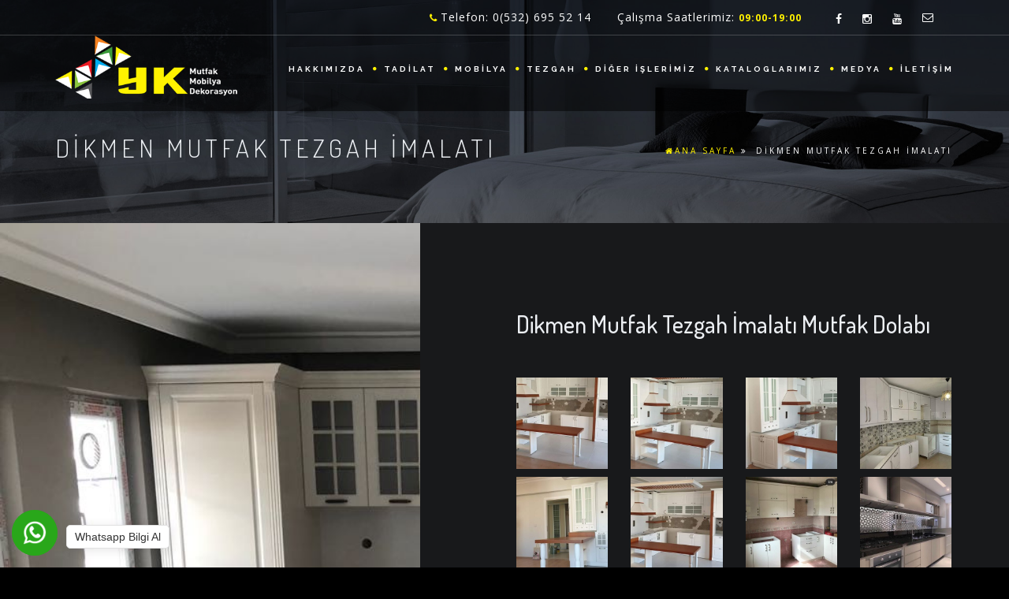

--- FILE ---
content_type: text/html
request_url: https://www.ykmutfak.com/dikmen-mutfak-tezgah-imalati
body_size: 19060
content:
<!--
Firma       : YBH
Telefon     : +90YBH
Telefon     : +90YBH
Web         : www.ybh.tr
E-Mail      : ybh.tr
-->
<!DOCTYPE html>
<!--[if IE 8]> <html lang="tr" class="ie8 no-js"> <![endif]-->
<!--[if IE 9]> <html lang="tr" class="ie9 no-js"> <![endif]-->
<!--[if !IE]><!-->
<html lang="tr">
<!--<![endif]-->


<head>
  <meta charset="utf-8">
  <title>Dikmen Mutfak Tezgah İmalatı | YK Mutfak Mobilya Dekorasyon Balgat Mobilya Tadilat Çankaya Banyo Dolabı</title>
  <meta content="width=device-width, initial-scale=1.0" name="viewport">
  <meta http-equiv="X-UA-Compatible" content="IE=edge,chrome=1">
  <meta http-equiv="content-type" content="text/html; charset=utf-8"/>
  <meta name="title" content="Dikmen Mutfak Tezgah İmalatı"/>
  <link title="https://ykmutfak.com RSS" rel="alternate" type="application/rss+xml" href="rss"/>
  <link rel="apple-touch-icon" href="album/ykmutfak/favicon.ico"/>
  <link rel="shortcut icon" href="assets/favicon/favicon.html" type="image/x-icon"/>
  <meta name="hdl" content="Dikmen Mutfak Tezgah İmalatı"/>
  <meta name="col" content="Dikmen Mutfak Tezgah İmalatı" id="column-name"/>
  <meta name="lp" content=" balgat banyo dolabı çankaya mutfak dolabı balgat kapı tadilat çukurambar dekorasyonMutfak dolabı imalat vestiyer imalat gardırop imalat gardolap imalat yüklük imalat giyinme odası imalat banyo dolabı imalat panel kapı imalat"/>
  <meta name="msapplication-starturl" content="index.html"/>
  <meta name="news_keywords" content=" balgat banyo dolabı, çankaya mutfak dolabı, balgat kapı tadilat, çukurambar dekorasyon,Mutfak dolabı imalat, vestiyer imalat, gardırop imalat, gardolap imalat, yüklük imalat, giyinme odası imalat, banyo dolabı imalat, panel kapı imalat">
  <meta property="og:title" content="Dikmen Mutfak Tezgah İmalatı">
  <meta property="og:site_name" content=" YK Mutfak Mobilya Dekorasyon Balgat Mobilya Tadilat Çankaya Banyo Dolabı">
  <meta name="description" content=" balgat banyo dolabı çankaya mutfak dolabı balgat kapı tadilat çukurambar dekorasyonMutfak dolabı imalat vestiyer imalat gardırop imalat gardolap imalat yüklük imalat giyinme odası imalat banyo dolabı imalat panel kapı imalat"/>
  <meta property="og:description" content=" balgat banyo dolabı çankaya mutfak dolabı balgat kapı tadilat çukurambar dekorasyonMutfak dolabı imalat vestiyer imalat gardırop imalat gardolap imalat yüklük imalat giyinme odası imalat banyo dolabı imalat panel kapı imalat"/>
  <meta name="keywords" content=" balgat banyo dolabı, çankaya mutfak dolabı, balgat kapı tadilat, çukurambar dekorasyon,Mutfak dolabı imalat, vestiyer imalat, gardırop imalat, gardolap imalat, yüklük imalat, giyinme odası imalat, banyo dolabı imalat, panel kapı imalat"/>
  <meta property="article:tag" content=" balgat banyo dolabı, çankaya mutfak dolabı, balgat kapı tadilat, çukurambar dekorasyon,Mutfak dolabı imalat, vestiyer imalat, gardırop imalat, gardolap imalat, yüklük imalat, giyinme odası imalat, banyo dolabı imalat, panel kapı imalat"/>
  <meta property="og:url" content="dikmen-mutfak-tezgah-imalati.html">
  <meta property="og:image" content="album/ykmutfak/sayfalar/lake-mutfak-dolabi-ndxgg.jpg"/>
  <meta property="og:image:secure_url" content="ykmutfak.com/album/ykmutfak/sayfalar/lake-mutfak-dolabi-ndxgg.html"/>
  <meta property="og:title" content="Dikmen Mutfak Tezgah İmalatı"/>
  <meta property="og:description" content=""/>
  <meta property="og:image:width" content="800"/>
  <meta property="og:image:height" content="420"/>
  <meta property="og:type" content="article">
  <meta property="og:site_name" content="ykmutfak.com"/>
  <meta property="og:url" content="dikmen-mutfak-tezgah-imalati.html"/>
  <meta property="og:image" content="album/ykmutfak/sayfalar/lake-mutfak-dolabi-ndxgg.jpg"/>
  <meta name="twitter:card" content="summary_large_image"/>
  <meta name="twitter:site" value="@"/>
  <meta property="twitter:url" content="dikmen-mutfak-tezgah-imalati.html"/>
  <meta property="twitter:title" content="Dikmen Mutfak Tezgah İmalatı"/>
  <meta property="twitter:description" content="index.html"/>
  <meta property="twitter:image" content="album/ykmutfak/sayfalar/lake-mutfak-dolabi-ndxgg.jpg"/>
  <meta name="thumbnail_height" content="100"/>
  <meta name="thumbnail_width" content="100"/>
  <link rel="thumbnail" type="image/jpeg" href="album/ykmutfak/sayfalar/lake-mutfak-dolabi-ndxgg.jpg"/>
  <link rel="image_src" type="image/jpeg" href="album/ykmutfak/sayfalar/lake-mutfak-dolabi-ndxgg.jpg"/>
  <meta name="twitter:site" content="index.html"/>
  <meta property="article:author" content="dikmen-mutfak-tezgah-imalati.html"/>
  <meta href="dikmen-mutfak-tezgah-imalati.html" hreflang="tr" rel="alternate"/>
  <meta http-equiv="Content-Language" content="tr"/>
  <meta name="distribution" content="Global"/>
  <meta name="author" content="Gensiya"/>
  <meta name="copyright" content="Gensiya"/>
  <meta name="generator" content="www.gensiya.com"/>
  <meta name="googlebot" content="all">
  <meta name="robots" content="all">
  <meta property="og:locale" content="tr">
  <link media="all" type="text/css" rel="stylesheet" href="assets/global/css/social-icon.css">
  <link media="all" type="text/css" rel="stylesheet" href="assets/tema/ykmutfak/css/bootstrap.css">
  <link media="all" type="text/css" rel="stylesheet" href="assets/tema/ykmutfak/css/animate.css">
  <link media="all" type="text/css" rel="stylesheet" href="assets/tema/ykmutfak/css/plugin.css">
  <link media="all" type="text/css" rel="stylesheet" href="assets/tema/ykmutfak/css/owl.carousel.css">
  <link media="all" type="text/css" rel="stylesheet" href="assets/tema/ykmutfak/css/owl.theme.css">
  <link media="all" type="text/css" rel="stylesheet" href="assets/tema/ykmutfak/css/owl.transitions.css">
  <link media="all" type="text/css" rel="stylesheet" href="assets/tema/ykmutfak/css/magnific-popup.css">
  <link media="all" type="text/css" rel="stylesheet" href="assets/tema/ykmutfak/css/style.css">
  <link media="all" type="text/css" rel="stylesheet" href="assets/tema/ykmutfak/demo/demo.css">
  <link media="all" type="text/css" rel="stylesheet" href="assets/tema/ykmutfak/css/bg.css">
  <link media="all" type="text/css" rel="stylesheet" href="assets/tema/ykmutfak/css/color.css">
  <link media="all" type="text/css" rel="stylesheet" href="assets/tema/ykmutfak/fonts/font-awesome/css/font-awesome.css">
  <link media="all" type="text/css" rel="stylesheet" href="assets/tema/ykmutfak/fonts/elegant_font/HTML_CSS/style.css">
  <link media="all" type="text/css" rel="stylesheet" href="assets/tema/ykmutfak/fonts/et-line-font/style.css">
  <link media="all" type="text/css" rel="stylesheet" href="assets/tema/ykmutfak/rs-plugin/css/settings.css">
  <link media="all" type="text/css" rel="stylesheet" href="assets/tema/ykmutfak/css/rev-settings.css">
  <link media="all" type="text/css" rel="stylesheet" href="assets/moduller/galeri/jquery.fancybox.min.css">
  <style>.logo{height:80px}.padding-top-10{padding-top:10px}.iletisimanaeposta{margin-bottom:10px}.form-control{border-radius:0;background-color:#c8c8c8}.btn-primary{border-radius:0;color:#18191b;padding:10px 20px}.btn-primary:hover{color:#fff}.margin-bottom-10{margin-bottom:10px}.margin-top-10{margin-top:10px}#mainmenu li a::after{margin-left:10px}#mainmenu a,header.transparent.header-light #mainmenu a{padding-left:7px}#mainmenu{font-weight:bold;font-size:10px}#mainmenu li a::after{font-size:5px}header .info .col{font-size:14px}.blog-resim{max-width:144px}.post-thumb{padding-top:24px}.text{padding-top:7px;font-weight:1000}</style>
  <meta name="google-site-verification" content="7PB_FkObb3AP1dCXNtLZ3SPr-jiLfqH3enkcwuPaZg0"/>
  <meta name="yandex-verification" content="ccc3fdc6f4fa1d4d"/>
  <meta name="msvalidate.01" content="E45B545237AC36FA2E5A57AAE974117B"/>
  <meta name="p:domain_verify" content="938f90852d4e47b2c336d492dc826e05"/>
  <!-- Global site tag (gtag.js) - Google Analytics -->
  <script async src="https://www.googletagmanager.com/gtag/js?id=UA-136418058-1"></script>
  <script>window.dataLayer=window.dataLayer||[];function gtag(){dataLayer.push(arguments);}gtag('js',new Date());gtag('config','UA-136418058-1');</script>
  <link rel="shortcut icon" href="album/ykmutfak/favicon.ico">
  <meta name="theme-color" content="#FFF200">
  <meta name="msapplication-navbutton-color" content="#FFF200">
  <meta name="apple-mobile-web-app-status-bar-style" content="#FFF200">
</head>

<body id="homepage">
  <div id="wrapper">
    <!-- header begin -->
    <header class="header-bg ">
      <div class="info">
        <div class="container">
          <div class="row">
            <div class="col-md-12">
              <div class="col">
                <span class="id-color">
                  <strong>
                    <i class="fa fa-phone"></i>
                  </strong>
                </span>Telefon: 0(532) 695 52 14</div>
              <div class="col">Çalışma Saatlerimiz:
                <span class="id-color">
                  <strong>09:00-19:00</strong>
                </span>
              </div>
              <!-- social icons -->
              <div class="col social">
                <a target="_blank" href="https://www.facebook.com/YK-Mutfak-Mobilya-ve-Dekorasyon-297952937539359">
                  <i class="fa fa-lg fa-facebook"></i>
                </a>
                <a target="_blank" href="https://instagram.com/ykmutfak">
                  <i class="fa fa-lg fa-instagram"></i>
                </a>
                <a target="_blank" href="https://youtube.com/channel/UCG7FDbSTxbKaZ7PxW00Q1xA">
                  <i class="fa fa-lg fa-youtube"></i>
                </a>
                <a href="mailto:info@ykmutfak.com">
                  <i class="fa fa-envelope-o"></i>
                </a>
              </div>
              <!-- social icons close -->
            </div>
          </div>
        </div>
      </div>
      <div class="container">
        <div class="row">
          <div class="col-md-12">
            <!-- logo begin -->
            <div id="logo">
              <a href="index.html">
                <img src="album/ykmutfak/ykmutfak-logo.png" class="logo" alt="YK Mutfak Mobilya Dekorasyon Balgat Mobilya Tadilat &Ccedil;ankaya Banyo Dolabı">
              </a>
            </div>
            <!-- logo close -->
            <!-- small button begin -->
            <span id="menu-btn">
            </span>
            <!-- small button close -->
            <!-- mainmenu begin -->
            <nav>
              <ul id="mainmenu">
                <li class="">
                  <a href="hakkimizda.html">HAKKIMIZDA</a>
                </li>
                <li class=" ">
                  <a href="tadilat.html" class="">TADİLAT</a>
                  <ul class="">
                    <li class=" ">
                      <a href="parke-ve-tadilati.html" class="">PARKE VE TADİLATI</a>
                      <ul class="">
                        <li class="">
                          <a href="masif-parke.html">MASİF PARKE</a>
                        </li>
                        <li class="">
                          <a href="laminant-parke.html">LAMİNANT PARKE</a>
                        </li>
                        <li class="">
                          <a href="endustriyel-parke.html">ENDÜSTRİYEL PARKE</a>
                        </li>
                      </ul>
                    </li>
                    <li class="">
                      <a href="alci-ve-tadilati.html">ALÇI VE TADİLATI</a>
                    </li>
                    <li class="">
                      <a href="boya-ve-tadilati.html">BOYA VE TADİLATI</a>
                    </li>
                    <li class="">
                      <a href="dekoratif-tas-ve-tadilati.html">DEKORATİF TAŞ VE TADİLATI</a>
                    </li>
                    <li class="">
                      <a href="duvar-kagidi-ve-tadilati.html">DUVAR KAĞIDI VE TADİLATI</a>
                    </li>
                    <li class="">
                      <a href="kirim-ve-tadilati.html">KIRIM VE TADİLATI</a>
                    </li>
                    <li class="">
                      <a href="sap-ve-tadilati.html">ŞAP VE TADİLATI</a>
                    </li>
                    <li class="">
                      <a href="siva-ve-tadilati.html">SIVA VE TADİLATI</a>
                    </li>
                    <li class="">
                      <a href="seramik-ve-tadilati.html">SERAMİK VE TADİLATI</a>
                    </li>
                    <li class="">
                      <a href="tesisat-ve-tadilati.html">TESİSAT VE TADİLATI</a>
                    </li>
                    <li class="">
                      <a href="elektrik-ve-tadilati.html">ELEKTRİK VE TADİLATI</a>
                    </li>
                    <li class="">
                      <a href="pimapen-ve-tadilati.html">PİMAPEN VE TADİLATI</a>
                    </li>
                    <li class="">
                      <a href="dusakabin-ve-tadilati.html">DUŞAKABİN VE TADİLATI</a>
                    </li>
                    <li class="">
                      <a href="sauna-ve-tadilati.html">SAUNA VE TADİLATI</a>
                    </li>
                    <li class="">
                      <a href="kalorifer-kombi-tesisati.html">KALORİFER KOMBİ TESİSATI</a>
                    </li>
                    <li class="">
                      <a href="cati-ve-tadilati.html">ÇATI VE TADİLATI</a>
                    </li>
                    <li class="">
                      <a href="celik-kapi.html">ÇELİK KAPI</a>
                    </li>
                  </ul>
                </li>
                <li class=" ">
                  <a href="mobilya.html" class="">MOBİLYA</a>
                  <ul class="">
                    <li class=" ">
                      <a href="mutfak-dolabi.html" class="">MUTFAK DOLABI</a>
                      <ul class="">
                        <li class="">
                          <a href="suntalam-kapakli-mutfak-dolabi.html">SUNTALAM KAPAKLI MUTFAK DOLABI</a>
                        </li>
                        <li class="">
                          <a href="balon-kapakli-mutfak-dolabi.html">BALON KAPAKLI MUTFAK DOLABI</a>
                        </li>
                        <li class="">
                          <a href="akrilik-kapakli-mutfak-dolabi.html">AKRİLİK KAPAKLI MUTFAK DOLABI</a>
                        </li>
                        <li class="">
                          <a href="lake-kapakli-mutfak-dolabi.html">LAKE KAPAKLI MUTFAK DOLABI</a>
                        </li>
                        <li class="">
                          <a href="masif-kapakli-mutfak-dolabi.html">MASİF KAPAKLI MUTFAK DOLABI</a>
                        </li>
                      </ul>
                    </li>
                    <li class="">
                      <a href="banyo-dolabi.html">BANYO DOLABI</a>
                    </li>
                    <li class="">
                      <a href="vestiyer.html">VESTİYER</a>
                    </li>
                    <li class="">
                      <a href="ray-dolap.html">RAY DOLAP</a>
                    </li>
                    <li class="">
                      <a href="ahsap-ev-tasarimlari.html">AHŞAP EV TASARIMLARI</a>
                    </li>
                    <li class="">
                      <a href="ahsap-kose-takimi.html">AHŞAP KÖŞE TAKIMI</a>
                    </li>
                    <li class="">
                      <a href="mobilya-aksesuar.html">MOBİLYA AKSESUAR</a>
                    </li>
                    <li class="">
                      <a href="giyim-odasi.html">GİYİM ODASI</a>
                    </li>
                    <li class=" ">
                      <a href="kapi.html" class="">KAPI</a>
                      <ul class="">
                        <li class="">
                          <a href="panel-kapi.html">PANEL KAPI</a>
                        </li>
                        <li class="">
                          <a href="masif-kapi.html">MASİF KAPI</a>
                        </li>
                        <li class="">
                          <a href="laminant-kapi.html">LAMİNANT KAPI</a>
                        </li>
                        <li class="">
                          <a href="lake-eskitme-kapi.html">LAKE / ESKİTME KAPI</a>
                        </li>
                        <li class="">
                          <a href="kaplamali-kapi.html">KAPLAMALI KAPI</a>
                        </li>
                      </ul>
                    </li>
                    <li class="">
                      <a href="merdiven.html">MERDİVEN</a>
                    </li>
                    <li class="">
                      <a href="ahsap-sundurma.html">AHŞAP SUNDURMA</a>
                    </li>
                    <li class="">
                      <a href="tv-unitesi-konsol-kitaplik.html">TV ÜNİTESİ / KONSOL / KİTAPLIK</a>
                    </li>
                    <li class="">
                      <a href="tasarim-beceri-atolyeleri.html">TASARIM BECERİ ATÖLYELERİ</a>
                    </li>
                  </ul>
                </li>
                <li class=" ">
                  <a href="tezgah.html" class="">TEZGAH</a>
                  <ul class="">
                    <li class=" ">
                      <a href="tezgah.html" class="">TEZGAH</a>
                      <ul class="">
                        <li class="">
                          <a href="cim-stone-tezgah.html">ÇİM STONE TEZGAH</a>
                        </li>
                        <li class="">
                          <a href="granit-tezgah.html">GRANİT TEZGAH</a>
                        </li>
                        <li class="">
                          <a href="belenco-tezgah.html">BELENCO TEZGAH</a>
                        </li>
                        <li class="">
                          <a href="dekton-tezgah.html">DEKTON TEZGAH</a>
                        </li>
                        <li class="">
                          <a href="akrilik-tezgah.html">AKRİLİK TEZGAH</a>
                        </li>
                        <li class="">
                          <a href="mermerit-tezgah.html">MERMERİT TEZGAH</a>
                        </li>
                        <li class="">
                          <a href="laminant-tezgah.html">LAMİNANT TEZGAH</a>
                        </li>
                        <li class="">
                          <a href="masif-tezgah.html">MASİF TEZGAH</a>
                        </li>
                      </ul>
                    </li>
                    <li class=" ">
                      <a href="tezgah-arasi-panel.html" class="">TEZGAH ARASI PANEL</a>
                      <ul class="">
                        <li class="">
                          <a href="temperli-cam.html">TEMPERLİ CAM</a>
                        </li>
                        <li class="">
                          <a href="renkli-cam.html">RENKLİ CAM</a>
                        </li>
                        <li class="">
                          <a href="ahsap-panel.html">AHŞAP PANEL</a>
                        </li>
                        <li class="">
                          <a href="akrilik.html">AKRİLİK</a>
                        </li>
                        <li class="">
                          <a href="dekoratif-tas.html">DEKORATİF TAŞ</a>
                        </li>
                        <li class="">
                          <a href="seramik.html">SERAMİK</a>
                        </li>
                      </ul>
                    </li>
                    <li class=" ">
                      <a href="ankastre.html" class="">ANKASTRE</a>
                      <ul class="">
                        <li class="">
                          <a href="silverline-ankastre.html">SİLVERLİNE ANKASTRE</a>
                        </li>
                        <li class="">
                          <a href="esty-ankastre.html">ESTY ANKASTRE</a>
                        </li>
                        <li class="">
                          <a href="franke-ankastre.html">FRANKE ANKASTRE</a>
                        </li>
                        <li class="">
                          <a href="dominox.html">DOMİNOX</a>
                        </li>
                        <li class="">
                          <a href="teka-ankastre.html">TEKA ANKASTRE</a>
                        </li>
                      </ul>
                    </li>
                  </ul>
                </li>
                <li class=" ">
                  <a href="diger-islerimiz.html" class="">DİĞER İŞLERİMİZ</a>
                  <ul class="">
                    <li class="">
                      <a href="kurum-uygulamalari.html">KURUM UYGULAMALARI</a>
                    </li>
                    <li class="">
                      <a href="ofis-uygulamalari.html">OFİS UYGULAMALARI</a>
                    </li>
                    <li class="">
                      <a href="bahce-bitkileri.html">BAHÇE BİTKİLERİ</a>
                    </li>
                  </ul>
                </li>
                <li class=" ">
                  <a href="kataloglarimiz.html" class="">KATALOGLARIMIZ</a>
                  <ul class="">
                    <li class="">
                      <a href="mobilya-katalogumuz.html">Mobilya Kataloğumuz</a>
                    </li>
                    <li class="">
                      <a href="blog.html">BLOG</a>
                    </li>
                  </ul>
                </li>
                <li class=" ">
                  <a href="medya.html" class="">MEDYA</a>
                  <ul class="">
                    <li class="">
                      <a href="fotograflar.html">FOTOĞRAFLAR</a>
                    </li>
                    <li class="">
                      <a href="videolar.html">VİDEOLAR</a>
                    </li>
                  </ul>
                </li>
                <li class="">
                  <a href="iletisim.html">İLETİŞİM</a>
                </li>
              </ul>
            </nav>
          </div>
          <!-- mainmenu close -->
        </div>
      </div>
    </header>
    <!-- header close -->
    <section id="subheader" data-speed="8" data-type="background">
      <div class="container">
        <div class="row">
          <div class="col-md-12">
            <h1>Dikmen Mutfak Tezgah İmalatı</h1>
            <ul class="crumb">
              <li>
                <a href="index.html">
                  <i class="fa fa-home"></i>ANA SAYFA</a>
                <i class="fa fa-angle-double-right"></i>
              </li>
              <li>Dikmen Mutfak Tezgah İmalatı</li>
            </ul>
          </div>
        </div>
      </div>
    </section>
    <div id="content" class="no-top no-bottom">
      <section id="" class="side-bg no-padding">
        <div class="image-container pull-left col-md-5" style="background-image:url(album/ykmutfak/sayfalar/lake-mutfak-dolabi-ndxgg.jpg);max-height:951px" data-delay="0">
        </div>
        <div class="container">
          <div class="row">
            <div class="inner-padding">
              <div class="col-md-6 col-md-offset-6 " data-animation="fadeInRight" data-delay="200">
                <div class="siteic ">
                  <div class="row">
                  </div>
                  <div class="row">
                    <div class=" col-md-12 icgovde">
                      <div class="row">
                      </div>
                      <h2>Dikmen Mutfak Tezgah İmalatı Mutfak Dolabı</h2>
                      <p>
                        <div class='row'>
                          <div class="col-md-3 col-sm-3 col-xs-6 gallery-item margin-bottom-10">
                            <a data-fancybox="mutfak" title="Dikmen Mutfak Tezgah İmalatı" href="album/ykmutfak/mutfak/4523daee-b84e-4798-87be-461cc7550a17-jpgOUdZR.jpg">
                              <img src="media/image/350x350/album%24ykmutfak%24mutfak%244523daee-b84e-4798-87be-461cc7550a17-jpgOUdZR.html" class="img-responsive  no-loading" title="Dikmen Mutfak Tezgah İmalatı" alt="Dikmen Mutfak Tezgah İmalatı">
                            </a>
                          </div>
                          <div class="col-md-3 col-sm-3 col-xs-6 gallery-item margin-bottom-10">
                            <a data-fancybox="mutfak" title="Dikmen Mutfak Tezgah İmalatı" href="album/ykmutfak/mutfak/53b30226-e3f2-4abc-a5eb-5fa24b7f3140-jpgl6PWf.jpg">
                              <img src="media/image/350x350/album%24ykmutfak%24mutfak%2453b30226-e3f2-4abc-a5eb-5fa24b7f3140-jpgl6PWf.html" class="img-responsive  no-loading" title="Dikmen Mutfak Tezgah İmalatı" alt="Dikmen Mutfak Tezgah İmalatı">
                            </a>
                          </div>
                          <div class="col-md-3 col-sm-3 col-xs-6 gallery-item margin-bottom-10">
                            <a data-fancybox="mutfak" title="Dikmen Mutfak Tezgah İmalatı" href="album/ykmutfak/mutfak/95689831-07a2-49c5-8372-a66ecfbb8eca-jpgPFyC6.jpg">
                              <img src="media/image/350x350/album%24ykmutfak%24mutfak%2495689831-07a2-49c5-8372-a66ecfbb8eca-jpgPFyC6.html" class="img-responsive  no-loading" title="Dikmen Mutfak Tezgah İmalatı" alt="Dikmen Mutfak Tezgah İmalatı">
                            </a>
                          </div>
                          <div class="col-md-3 col-sm-3 col-xs-6 gallery-item margin-bottom-10">
                            <a data-fancybox="mutfak" title="Dikmen Mutfak Tezgah İmalatı" href="album/ykmutfak/mutfak/977c3f3d-872e-4f67-aaa4-b9db7f02e968-jpgFt1Fc.jpg">
                              <img src="media/image/350x350/album%24ykmutfak%24mutfak%24977c3f3d-872e-4f67-aaa4-b9db7f02e968-jpgFt1Fc.html" class="img-responsive  no-loading" title="Dikmen Mutfak Tezgah İmalatı" alt="Dikmen Mutfak Tezgah İmalatı">
                            </a>
                          </div>
                          <div class="col-md-3 col-sm-3 col-xs-6 gallery-item margin-bottom-10">
                            <a data-fancybox="mutfak" title="Dikmen Mutfak Tezgah İmalatı" href="album/ykmutfak/mutfak/a755033e-2dbc-43a6-9f9c-c6eacec9535b-jpg1ArSI.jpg">
                              <img src="media/image/350x350/album%24ykmutfak%24mutfak%24a755033e-2dbc-43a6-9f9c-c6eacec9535b-jpg1ArSI.html" class="img-responsive  no-loading" title="Dikmen Mutfak Tezgah İmalatı" alt="Dikmen Mutfak Tezgah İmalatı">
                            </a>
                          </div>
                          <div class="col-md-3 col-sm-3 col-xs-6 gallery-item margin-bottom-10">
                            <a data-fancybox="mutfak" title="Dikmen Mutfak Tezgah İmalatı" href="album/ykmutfak/mutfak/ae4132bf-4ff0-4341-8264-85328f64e75d-jpgvawom.jpg">
                              <img src="media/image/350x350/album%24ykmutfak%24mutfak%24ae4132bf-4ff0-4341-8264-85328f64e75d-jpgvawom.html" class="img-responsive  no-loading" title="Dikmen Mutfak Tezgah İmalatı" alt="Dikmen Mutfak Tezgah İmalatı">
                            </a>
                          </div>
                          <div class="col-md-3 col-sm-3 col-xs-6 gallery-item margin-bottom-10">
                            <a data-fancybox="mutfak" title="Dikmen Mutfak Tezgah İmalatı" href="album/ykmutfak/mutfak/ankara-mutfak-dolabi-imlat-1-jpeg33Bfg.jpg">
                              <img src="media/image/350x350/album%24ykmutfak%24mutfak%24ankara-mutfak-dolabi-imlat-1-jpeg33Bfg.html" class="img-responsive  no-loading" title="Dikmen Mutfak Tezgah İmalatı" alt="Dikmen Mutfak Tezgah İmalatı">
                            </a>
                          </div>
                          <div class="col-md-3 col-sm-3 col-xs-6 gallery-item margin-bottom-10">
                            <a data-fancybox="mutfak" title="Dikmen Mutfak Tezgah İmalatı" href="album/ykmutfak/mutfak/ankara-mutfak-dolabi-imlat-1-jpegwcxaI.jpg">
                              <img src="media/image/350x350/album%24ykmutfak%24mutfak%24ankara-mutfak-dolabi-imlat-1-jpegwcxaI.html" class="img-responsive  no-loading" title="Dikmen Mutfak Tezgah İmalatı" alt="Dikmen Mutfak Tezgah İmalatı">
                            </a>
                          </div>
                          <div class="col-md-3 col-sm-3 col-xs-6 gallery-item margin-bottom-10">
                            <a data-fancybox="mutfak" title="Dikmen Mutfak Tezgah İmalatı" href="album/ykmutfak/mutfak/ankara-mutfak-dolabi-imlat-17092020-3-jpegvOFYJ.jpg">
                              <img src="media/image/350x350/album%24ykmutfak%24mutfak%24ankara-mutfak-dolabi-imlat-17092020-3-jpegvOFYJ.html" class="img-responsive  no-loading" title="Dikmen Mutfak Tezgah İmalatı" alt="Dikmen Mutfak Tezgah İmalatı">
                            </a>
                          </div>
                          <div class="col-md-3 col-sm-3 col-xs-6 gallery-item margin-bottom-10">
                            <a data-fancybox="mutfak" title="Dikmen Mutfak Tezgah İmalatı" href="album/ykmutfak/mutfak/ankara-mutfak-dolabi-imlat-17092020-6-jpegZM1bL.jpg">
                              <img src="media/image/350x350/album%24ykmutfak%24mutfak%24ankara-mutfak-dolabi-imlat-17092020-6-jpegZM1bL.html" class="img-responsive  no-loading" title="Dikmen Mutfak Tezgah İmalatı" alt="Dikmen Mutfak Tezgah İmalatı">
                            </a>
                          </div>
                          <div class="col-md-3 col-sm-3 col-xs-6 gallery-item margin-bottom-10">
                            <a data-fancybox="mutfak" title="Dikmen Mutfak Tezgah İmalatı" href="album/ykmutfak/mutfak/ankara-mutfak-dolabi-imlat-2-jpegYuDcs.jpg">
                              <img src="media/image/350x350/album%24ykmutfak%24mutfak%24ankara-mutfak-dolabi-imlat-2-jpegYuDcs.html" class="img-responsive  no-loading" title="Dikmen Mutfak Tezgah İmalatı" alt="Dikmen Mutfak Tezgah İmalatı">
                            </a>
                          </div>
                          <div class="col-md-3 col-sm-3 col-xs-6 gallery-item margin-bottom-10">
                            <a data-fancybox="mutfak" title="Dikmen Mutfak Tezgah İmalatı" href="album/ykmutfak/mutfak/ankara-mutfak-dolabi-imlat-2-jpegaKqIM.jpg">
                              <img src="media/image/350x350/album%24ykmutfak%24mutfak%24ankara-mutfak-dolabi-imlat-2-jpegaKqIM.html" class="img-responsive  no-loading" title="Dikmen Mutfak Tezgah İmalatı" alt="Dikmen Mutfak Tezgah İmalatı">
                            </a>
                          </div>
                          <div class="col-md-3 col-sm-3 col-xs-6 gallery-item margin-bottom-10">
                            <a data-fancybox="mutfak" title="Dikmen Mutfak Tezgah İmalatı" href="album/ykmutfak/mutfak/ankara-mutfak-dolabi-imlat-3-jpegJkTcJ.jpg">
                              <img src="media/image/350x350/album%24ykmutfak%24mutfak%24ankara-mutfak-dolabi-imlat-3-jpegJkTcJ.html" class="img-responsive  no-loading" title="Dikmen Mutfak Tezgah İmalatı" alt="Dikmen Mutfak Tezgah İmalatı">
                            </a>
                          </div>
                          <div class="col-md-3 col-sm-3 col-xs-6 gallery-item margin-bottom-10">
                            <a data-fancybox="mutfak" title="Dikmen Mutfak Tezgah İmalatı" href="album/ykmutfak/mutfak/ankara-mutfak-dolabi-imlat-3-jpegUPVM5.jpg">
                              <img src="media/image/350x350/album%24ykmutfak%24mutfak%24ankara-mutfak-dolabi-imlat-3-jpegUPVM5.html" class="img-responsive  no-loading" title="Dikmen Mutfak Tezgah İmalatı" alt="Dikmen Mutfak Tezgah İmalatı">
                            </a>
                          </div>
                          <div class="col-md-3 col-sm-3 col-xs-6 gallery-item margin-bottom-10">
                            <a data-fancybox="mutfak" title="Dikmen Mutfak Tezgah İmalatı" href="album/ykmutfak/mutfak/ankara-mutfak-dolabi-imlat-4-jpegcGZGI.jpg">
                              <img src="media/image/350x350/album%24ykmutfak%24mutfak%24ankara-mutfak-dolabi-imlat-4-jpegcGZGI.html" class="img-responsive  no-loading" title="Dikmen Mutfak Tezgah İmalatı" alt="Dikmen Mutfak Tezgah İmalatı">
                            </a>
                          </div>
                          <div class="col-md-3 col-sm-3 col-xs-6 gallery-item margin-bottom-10">
                            <a data-fancybox="mutfak" title="Dikmen Mutfak Tezgah İmalatı" href="album/ykmutfak/mutfak/ankara-mutfak-dolabi-imlat-4-jpegg6bFT.jpg">
                              <img src="media/image/350x350/album%24ykmutfak%24mutfak%24ankara-mutfak-dolabi-imlat-4-jpegg6bFT.html" class="img-responsive  no-loading" title="Dikmen Mutfak Tezgah İmalatı" alt="Dikmen Mutfak Tezgah İmalatı">
                            </a>
                          </div>
                          <div class="col-md-3 col-sm-3 col-xs-6 gallery-item margin-bottom-10">
                            <a data-fancybox="mutfak" title="Dikmen Mutfak Tezgah İmalatı" href="album/ykmutfak/mutfak/ankara-mutfak-dolabi-imlat-5-jpeg0LDAe.jpg">
                              <img src="media/image/350x350/album%24ykmutfak%24mutfak%24ankara-mutfak-dolabi-imlat-5-jpeg0LDAe.html" class="img-responsive  no-loading" title="Dikmen Mutfak Tezgah İmalatı" alt="Dikmen Mutfak Tezgah İmalatı">
                            </a>
                          </div>
                          <div class="col-md-3 col-sm-3 col-xs-6 gallery-item margin-bottom-10">
                            <a data-fancybox="mutfak" title="Dikmen Mutfak Tezgah İmalatı" href="album/ykmutfak/mutfak/ankara-mutfak-dolabi-imlat-5-jpegFEoDT.jpg">
                              <img src="media/image/350x350/album%24ykmutfak%24mutfak%24ankara-mutfak-dolabi-imlat-5-jpegFEoDT.html" class="img-responsive  no-loading" title="Dikmen Mutfak Tezgah İmalatı" alt="Dikmen Mutfak Tezgah İmalatı">
                            </a>
                          </div>
                          <div class="col-md-3 col-sm-3 col-xs-6 gallery-item margin-bottom-10">
                            <a data-fancybox="mutfak" title="Dikmen Mutfak Tezgah İmalatı" href="album/ykmutfak/mutfak/ankara-mutfak-dolabi-imlat-6-jpegTXUfV.jpg">
                              <img src="media/image/350x350/album%24ykmutfak%24mutfak%24ankara-mutfak-dolabi-imlat-6-jpegTXUfV.html" class="img-responsive  no-loading" title="Dikmen Mutfak Tezgah İmalatı" alt="Dikmen Mutfak Tezgah İmalatı">
                            </a>
                          </div>
                          <div class="col-md-3 col-sm-3 col-xs-6 gallery-item margin-bottom-10">
                            <a data-fancybox="mutfak" title="Dikmen Mutfak Tezgah İmalatı" href="album/ykmutfak/mutfak/ankara-mutfak-dolabi-imlat-7-jpegxIoIg.jpg">
                              <img src="media/image/350x350/album%24ykmutfak%24mutfak%24ankara-mutfak-dolabi-imlat-7-jpegxIoIg.html" class="img-responsive  no-loading" title="Dikmen Mutfak Tezgah İmalatı" alt="Dikmen Mutfak Tezgah İmalatı">
                            </a>
                          </div>
                          <div class="col-md-3 col-sm-3 col-xs-6 gallery-item margin-bottom-10">
                            <a data-fancybox="mutfak" title="Dikmen Mutfak Tezgah İmalatı" href="album/ykmutfak/mutfak/ankara-mutfak-dolabi-imlat-8-jpegWaEh9.jpg">
                              <img src="media/image/350x350/album%24ykmutfak%24mutfak%24ankara-mutfak-dolabi-imlat-8-jpegWaEh9.html" class="img-responsive  no-loading" title="Dikmen Mutfak Tezgah İmalatı" alt="Dikmen Mutfak Tezgah İmalatı">
                            </a>
                          </div>
                          <div class="col-md-3 col-sm-3 col-xs-6 gallery-item margin-bottom-10">
                            <a data-fancybox="mutfak" title="Dikmen Mutfak Tezgah İmalatı" href="album/ykmutfak/mutfak/c69c19b6-37a5-459b-b059-579d3eb97c09-jpgLKqhj.jpg">
                              <img src="media/image/350x350/album%24ykmutfak%24mutfak%24c69c19b6-37a5-459b-b059-579d3eb97c09-jpgLKqhj.html" class="img-responsive  no-loading" title="Dikmen Mutfak Tezgah İmalatı" alt="Dikmen Mutfak Tezgah İmalatı">
                            </a>
                          </div>
                          <div class="col-md-3 col-sm-3 col-xs-6 gallery-item margin-bottom-10">
                            <a data-fancybox="mutfak" title="Dikmen Mutfak Tezgah İmalatı" href="album/ykmutfak/mutfak/d0f4ad7f-e84a-45f8-b91c-a1f95b19334d-jpg5FzUz.jpg">
                              <img src="media/image/350x350/album%24ykmutfak%24mutfak%24d0f4ad7f-e84a-45f8-b91c-a1f95b19334d-jpg5FzUz.html" class="img-responsive  no-loading" title="Dikmen Mutfak Tezgah İmalatı" alt="Dikmen Mutfak Tezgah İmalatı">
                            </a>
                          </div>
                          <div class="col-md-3 col-sm-3 col-xs-6 gallery-item margin-bottom-10">
                            <a data-fancybox="mutfak" title="Dikmen Mutfak Tezgah İmalatı" href="album/ykmutfak/mutfak/ef23f25a-cd09-4de1-862e-b293714263b2-jpgz5YPG.jpg">
                              <img src="media/image/350x350/album%24ykmutfak%24mutfak%24ef23f25a-cd09-4de1-862e-b293714263b2-jpgz5YPG.html" class="img-responsive  no-loading" title="Dikmen Mutfak Tezgah İmalatı" alt="Dikmen Mutfak Tezgah İmalatı">
                            </a>
                          </div>
                          <div class="col-md-3 col-sm-3 col-xs-6 gallery-item margin-bottom-10">
                            <a data-fancybox="mutfak" title="Dikmen Mutfak Tezgah İmalatı" href="album/ykmutfak/mutfak/img-20221223-wa0002-jpgJunzP.jpg">
                              <img src="media/image/350x350/album%24ykmutfak%24mutfak%24img-20221223-wa0002-jpgJunzP.html" class="img-responsive  no-loading" title="Dikmen Mutfak Tezgah İmalatı" alt="Dikmen Mutfak Tezgah İmalatı">
                            </a>
                          </div>
                          <div class="col-md-3 col-sm-3 col-xs-6 gallery-item margin-bottom-10">
                            <a data-fancybox="mutfak" title="Dikmen Mutfak Tezgah İmalatı" href="album/ykmutfak/mutfak/img-20221223-wa0002-jpgMd4nR.jpg">
                              <img src="media/image/350x350/album%24ykmutfak%24mutfak%24img-20221223-wa0002-jpgMd4nR.html" class="img-responsive  no-loading" title="Dikmen Mutfak Tezgah İmalatı" alt="Dikmen Mutfak Tezgah İmalatı">
                            </a>
                          </div>
                          <div class="col-md-3 col-sm-3 col-xs-6 gallery-item margin-bottom-10">
                            <a data-fancybox="mutfak" title="Dikmen Mutfak Tezgah İmalatı" href="album/ykmutfak/mutfak/img-20221223-wa0002-jpgZvx81.jpg">
                              <img src="media/image/350x350/album%24ykmutfak%24mutfak%24img-20221223-wa0002-jpgZvx81.html" class="img-responsive  no-loading" title="Dikmen Mutfak Tezgah İmalatı" alt="Dikmen Mutfak Tezgah İmalatı">
                            </a>
                          </div>
                          <div class="col-md-3 col-sm-3 col-xs-6 gallery-item margin-bottom-10">
                            <a data-fancybox="mutfak" title="Dikmen Mutfak Tezgah İmalatı" href="album/ykmutfak/mutfak/img-20221223-wa0006-jpg45P8S.jpg">
                              <img src="media/image/350x350/album%24ykmutfak%24mutfak%24img-20221223-wa0006-jpg45P8S.html" class="img-responsive  no-loading" title="Dikmen Mutfak Tezgah İmalatı" alt="Dikmen Mutfak Tezgah İmalatı">
                            </a>
                          </div>
                          <div class="col-md-3 col-sm-3 col-xs-6 gallery-item margin-bottom-10">
                            <a data-fancybox="mutfak" title="Dikmen Mutfak Tezgah İmalatı" href="album/ykmutfak/mutfak/img-20221223-wa0006-jpgw96Hp.jpg">
                              <img src="media/image/350x350/album%24ykmutfak%24mutfak%24img-20221223-wa0006-jpgw96Hp.html" class="img-responsive  no-loading" title="Dikmen Mutfak Tezgah İmalatı" alt="Dikmen Mutfak Tezgah İmalatı">
                            </a>
                          </div>
                          <div class="col-md-3 col-sm-3 col-xs-6 gallery-item margin-bottom-10">
                            <a data-fancybox="mutfak" title="Dikmen Mutfak Tezgah İmalatı" href="album/ykmutfak/mutfak/img-20221223-wa0007-jpgDEuvU.jpg">
                              <img src="media/image/350x350/album%24ykmutfak%24mutfak%24img-20221223-wa0007-jpgDEuvU.html" class="img-responsive  no-loading" title="Dikmen Mutfak Tezgah İmalatı" alt="Dikmen Mutfak Tezgah İmalatı">
                            </a>
                          </div>
                          <div class="col-md-3 col-sm-3 col-xs-6 gallery-item margin-bottom-10">
                            <a data-fancybox="mutfak" title="Dikmen Mutfak Tezgah İmalatı" href="album/ykmutfak/mutfak/img-20221223-wa0007-jpgpDWHi.jpg">
                              <img src="media/image/350x350/album%24ykmutfak%24mutfak%24img-20221223-wa0007-jpgpDWHi.html" class="img-responsive  no-loading" title="Dikmen Mutfak Tezgah İmalatı" alt="Dikmen Mutfak Tezgah İmalatı">
                            </a>
                          </div>
                          <div class="col-md-3 col-sm-3 col-xs-6 gallery-item margin-bottom-10">
                            <a data-fancybox="mutfak" title="Dikmen Mutfak Tezgah İmalatı" href="album/ykmutfak/mutfak/img-20230224-wa0001-jpg6tU4M.jpg">
                              <img src="media/image/350x350/album%24ykmutfak%24mutfak%24img-20230224-wa0001-jpg6tU4M.html" class="img-responsive  no-loading" title="Dikmen Mutfak Tezgah İmalatı" alt="Dikmen Mutfak Tezgah İmalatı">
                            </a>
                          </div>
                          <div class="col-md-3 col-sm-3 col-xs-6 gallery-item margin-bottom-10">
                            <a data-fancybox="mutfak" title="Dikmen Mutfak Tezgah İmalatı" href="album/ykmutfak/mutfak/img-20230224-wa0002-jpguhlsS.jpg">
                              <img src="media/image/350x350/album%24ykmutfak%24mutfak%24img-20230224-wa0002-jpguhlsS.html" class="img-responsive  no-loading" title="Dikmen Mutfak Tezgah İmalatı" alt="Dikmen Mutfak Tezgah İmalatı">
                            </a>
                          </div>
                          <div class="col-md-3 col-sm-3 col-xs-6 gallery-item margin-bottom-10">
                            <a data-fancybox="mutfak" title="Dikmen Mutfak Tezgah İmalatı" href="album/ykmutfak/mutfak/img-20230224-wa0003-jpgL9N3T.jpg">
                              <img src="media/image/350x350/album%24ykmutfak%24mutfak%24img-20230224-wa0003-jpgL9N3T.html" class="img-responsive  no-loading" title="Dikmen Mutfak Tezgah İmalatı" alt="Dikmen Mutfak Tezgah İmalatı">
                            </a>
                          </div>
                          <div class="col-md-3 col-sm-3 col-xs-6 gallery-item margin-bottom-10">
                            <a data-fancybox="mutfak" title="Dikmen Mutfak Tezgah İmalatı" href="album/ykmutfak/mutfak/img-20230224-wa0004-jpgidud4.jpg">
                              <img src="media/image/350x350/album%24ykmutfak%24mutfak%24img-20230224-wa0004-jpgidud4.html" class="img-responsive  no-loading" title="Dikmen Mutfak Tezgah İmalatı" alt="Dikmen Mutfak Tezgah İmalatı">
                            </a>
                          </div>
                          <div class="col-md-3 col-sm-3 col-xs-6 gallery-item margin-bottom-10">
                            <a data-fancybox="mutfak" title="Dikmen Mutfak Tezgah İmalatı" href="album/ykmutfak/mutfak/img-20230224-wa0005-jpgNEAKX.jpg">
                              <img src="media/image/350x350/album%24ykmutfak%24mutfak%24img-20230224-wa0005-jpgNEAKX.html" class="img-responsive  no-loading" title="Dikmen Mutfak Tezgah İmalatı" alt="Dikmen Mutfak Tezgah İmalatı">
                            </a>
                          </div>
                          <div class="col-md-3 col-sm-3 col-xs-6 gallery-item margin-bottom-10">
                            <a data-fancybox="mutfak" title="Dikmen Mutfak Tezgah İmalatı" href="album/ykmutfak/mutfak/img-20230224-wa0006-jpg2xijJ.jpg">
                              <img src="media/image/350x350/album%24ykmutfak%24mutfak%24img-20230224-wa0006-jpg2xijJ.html" class="img-responsive  no-loading" title="Dikmen Mutfak Tezgah İmalatı" alt="Dikmen Mutfak Tezgah İmalatı">
                            </a>
                          </div>
                          <div class="col-md-3 col-sm-3 col-xs-6 gallery-item margin-bottom-10">
                            <a data-fancybox="mutfak" title="Dikmen Mutfak Tezgah İmalatı" href="album/ykmutfak/mutfak/img-20230224-wa0007-jpgbAeIs.jpg">
                              <img src="media/image/350x350/album%24ykmutfak%24mutfak%24img-20230224-wa0007-jpgbAeIs.html" class="img-responsive  no-loading" title="Dikmen Mutfak Tezgah İmalatı" alt="Dikmen Mutfak Tezgah İmalatı">
                            </a>
                          </div>
                          <div class="col-md-3 col-sm-3 col-xs-6 gallery-item margin-bottom-10">
                            <a data-fancybox="mutfak" title="Dikmen Mutfak Tezgah İmalatı" href="album/ykmutfak/mutfak/mutfak-1-jpegHs3zS.jpg">
                              <img src="media/image/350x350/album%24ykmutfak%24mutfak%24mutfak-1-jpegHs3zS.html" class="img-responsive  no-loading" title="Dikmen Mutfak Tezgah İmalatı" alt="Dikmen Mutfak Tezgah İmalatı">
                            </a>
                          </div>
                          <div class="col-md-3 col-sm-3 col-xs-6 gallery-item margin-bottom-10">
                            <a data-fancybox="mutfak" title="Dikmen Mutfak Tezgah İmalatı" href="album/ykmutfak/mutfak/mutfak-1-jpgZ2ZOh.jpg">
                              <img src="media/image/350x350/album%24ykmutfak%24mutfak%24mutfak-1-jpgZ2ZOh.html" class="img-responsive  no-loading" title="Dikmen Mutfak Tezgah İmalatı" alt="Dikmen Mutfak Tezgah İmalatı">
                            </a>
                          </div>
                          <div class="col-md-3 col-sm-3 col-xs-6 gallery-item margin-bottom-10">
                            <a data-fancybox="mutfak" title="Dikmen Mutfak Tezgah İmalatı" href="album/ykmutfak/mutfak/mutfak-2-jpeg4ZABJ.jpg">
                              <img src="media/image/350x350/album%24ykmutfak%24mutfak%24mutfak-2-jpeg4ZABJ.html" class="img-responsive  no-loading" title="Dikmen Mutfak Tezgah İmalatı" alt="Dikmen Mutfak Tezgah İmalatı">
                            </a>
                          </div>
                          <div class="col-md-3 col-sm-3 col-xs-6 gallery-item margin-bottom-10">
                            <a data-fancybox="mutfak" title="Dikmen Mutfak Tezgah İmalatı" href="album/ykmutfak/mutfak/mutfak-2-jpg6cgLC.jpg">
                              <img src="media/image/350x350/album%24ykmutfak%24mutfak%24mutfak-2-jpg6cgLC.html" class="img-responsive  no-loading" title="Dikmen Mutfak Tezgah İmalatı" alt="Dikmen Mutfak Tezgah İmalatı">
                            </a>
                          </div>
                          <div class="col-md-3 col-sm-3 col-xs-6 gallery-item margin-bottom-10">
                            <a data-fancybox="mutfak" title="Dikmen Mutfak Tezgah İmalatı" href="album/ykmutfak/mutfak/mutfak-3-jpegm0AAd.jpg">
                              <img src="media/image/350x350/album%24ykmutfak%24mutfak%24mutfak-3-jpegm0AAd.html" class="img-responsive  no-loading" title="Dikmen Mutfak Tezgah İmalatı" alt="Dikmen Mutfak Tezgah İmalatı">
                            </a>
                          </div>
                          <div class="col-md-3 col-sm-3 col-xs-6 gallery-item margin-bottom-10">
                            <a data-fancybox="mutfak" title="Dikmen Mutfak Tezgah İmalatı" href="album/ykmutfak/mutfak/mutfak-4-jpegUxXfR.jpg">
                              <img src="media/image/350x350/album%24ykmutfak%24mutfak%24mutfak-4-jpegUxXfR.html" class="img-responsive  no-loading" title="Dikmen Mutfak Tezgah İmalatı" alt="Dikmen Mutfak Tezgah İmalatı">
                            </a>
                          </div>
                          <div class="col-md-3 col-sm-3 col-xs-6 gallery-item margin-bottom-10">
                            <a data-fancybox="mutfak" title="Dikmen Mutfak Tezgah İmalatı" href="album/ykmutfak/mutfak/mutfak-5-jpeguzZka.jpg">
                              <img src="media/image/350x350/album%24ykmutfak%24mutfak%24mutfak-5-jpeguzZka.html" class="img-responsive  no-loading" title="Dikmen Mutfak Tezgah İmalatı" alt="Dikmen Mutfak Tezgah İmalatı">
                            </a>
                          </div>
                          <div class="col-md-3 col-sm-3 col-xs-6 gallery-item margin-bottom-10">
                            <a data-fancybox="mutfak" title="Dikmen Mutfak Tezgah İmalatı" href="album/ykmutfak/mutfak/mutfak-6-jpegGQyKp.jpg">
                              <img src="media/image/350x350/album%24ykmutfak%24mutfak%24mutfak-6-jpegGQyKp.html" class="img-responsive  no-loading" title="Dikmen Mutfak Tezgah İmalatı" alt="Dikmen Mutfak Tezgah İmalatı">
                            </a>
                          </div>
                          <div class="col-md-3 col-sm-3 col-xs-6 gallery-item margin-bottom-10">
                            <a data-fancybox="mutfak" title="Dikmen Mutfak Tezgah İmalatı" href="album/ykmutfak/mutfak/mutfak-7-jpegHI1od.jpg">
                              <img src="media/image/350x350/album%24ykmutfak%24mutfak%24mutfak-7-jpegHI1od.html" class="img-responsive  no-loading" title="Dikmen Mutfak Tezgah İmalatı" alt="Dikmen Mutfak Tezgah İmalatı">
                            </a>
                          </div>
                          <div class="col-md-3 col-sm-3 col-xs-6 gallery-item margin-bottom-10">
                            <a data-fancybox="mutfak" title="Dikmen Mutfak Tezgah İmalatı" href="album/ykmutfak/mutfak/mutfak-8-jpeglZ86N.jpg">
                              <img src="media/image/350x350/album%24ykmutfak%24mutfak%24mutfak-8-jpeglZ86N.html" class="img-responsive  no-loading" title="Dikmen Mutfak Tezgah İmalatı" alt="Dikmen Mutfak Tezgah İmalatı">
                            </a>
                          </div>
                          <div class="col-md-3 col-sm-3 col-xs-6 gallery-item margin-bottom-10">
                            <a data-fancybox="mutfak" title="Dikmen Mutfak Tezgah İmalatı" href="album/ykmutfak/mutfak/mutfak-9-jpegSJO3E.jpg">
                              <img src="media/image/350x350/album%24ykmutfak%24mutfak%24mutfak-9-jpegSJO3E.html" class="img-responsive  no-loading" title="Dikmen Mutfak Tezgah İmalatı" alt="Dikmen Mutfak Tezgah İmalatı">
                            </a>
                          </div>
                          <div class="col-md-3 col-sm-3 col-xs-6 gallery-item margin-bottom-10">
                            <a data-fancybox="mutfak" title="Dikmen Mutfak Tezgah İmalatı" href="album/ykmutfak/mutfak/whatsapp-gorsel-2022-12-25-saat-14-28-17-jpg0vBRP.jpg">
                              <img src="media/image/350x350/album%24ykmutfak%24mutfak%24whatsapp-gorsel-2022-12-25-saat-14-28-17-jpg0vBRP.html" class="img-responsive  no-loading" title="Dikmen Mutfak Tezgah İmalatı" alt="Dikmen Mutfak Tezgah İmalatı">
                            </a>
                          </div>
                          <div class="col-md-3 col-sm-3 col-xs-6 gallery-item margin-bottom-10">
                            <a data-fancybox="mutfak" title="Dikmen Mutfak Tezgah İmalatı" href="album/ykmutfak/mutfak/whatsapp-gorsel-2022-12-25-saat-14-28-18-jpge99w8.jpg">
                              <img src="media/image/350x350/album%24ykmutfak%24mutfak%24whatsapp-gorsel-2022-12-25-saat-14-28-18-jpge99w8.html" class="img-responsive  no-loading" title="Dikmen Mutfak Tezgah İmalatı" alt="Dikmen Mutfak Tezgah İmalatı">
                            </a>
                          </div>
                          <div class="col-md-3 col-sm-3 col-xs-6 gallery-item margin-bottom-10">
                            <a data-fancybox="mutfak" title="Dikmen Mutfak Tezgah İmalatı" href="album/ykmutfak/mutfak/whatsapp-gorsel-2022-12-25-saat-14-28-20-jpggv5Fq.jpg">
                              <img src="media/image/350x350/album%24ykmutfak%24mutfak%24whatsapp-gorsel-2022-12-25-saat-14-28-20-jpggv5Fq.html" class="img-responsive  no-loading" title="Dikmen Mutfak Tezgah İmalatı" alt="Dikmen Mutfak Tezgah İmalatı">
                            </a>
                          </div>
                          <div class="col-md-3 col-sm-3 col-xs-6 gallery-item margin-bottom-10">
                            <a data-fancybox="mutfak" title="Dikmen Mutfak Tezgah İmalatı" href="album/ykmutfak/mutfak/whatsapp-gorsel-2022-12-25-saat-14-28-23-jpgrlCXX.jpg">
                              <img src="media/image/350x350/album%24ykmutfak%24mutfak%24whatsapp-gorsel-2022-12-25-saat-14-28-23-jpgrlCXX.html" class="img-responsive  no-loading" title="Dikmen Mutfak Tezgah İmalatı" alt="Dikmen Mutfak Tezgah İmalatı">
                            </a>
                          </div>
                          <div class="col-md-3 col-sm-3 col-xs-6 gallery-item margin-bottom-10">
                            <a data-fancybox="mutfak" title="Dikmen Mutfak Tezgah İmalatı" href="album/ykmutfak/mutfak/whatsapp-image-2019-04-21-at-21-43-17-jpegEtM0y.jpg">
                              <img src="media/image/350x350/album%24ykmutfak%24mutfak%24whatsapp-image-2019-04-21-at-21-43-17-jpegEtM0y.html" class="img-responsive  no-loading" title="Dikmen Mutfak Tezgah İmalatı" alt="Dikmen Mutfak Tezgah İmalatı">
                            </a>
                          </div>
                          <div class="col-md-3 col-sm-3 col-xs-6 gallery-item margin-bottom-10">
                            <a data-fancybox="mutfak" title="Dikmen Mutfak Tezgah İmalatı" href="album/ykmutfak/mutfak/whatsapp-image-2019-04-21-at-21-43-19-2-jpegFymlE.jpg">
                              <img src="media/image/350x350/album%24ykmutfak%24mutfak%24whatsapp-image-2019-04-21-at-21-43-19-2-jpegFymlE.html" class="img-responsive  no-loading" title="Dikmen Mutfak Tezgah İmalatı" alt="Dikmen Mutfak Tezgah İmalatı">
                            </a>
                          </div>
                          <div class="col-md-3 col-sm-3 col-xs-6 gallery-item margin-bottom-10">
                            <a data-fancybox="mutfak" title="Dikmen Mutfak Tezgah İmalatı" href="album/ykmutfak/mutfak/whatsapp-image-2019-04-21-at-21-43-21-1-jpeghu8mo.jpg">
                              <img src="media/image/350x350/album%24ykmutfak%24mutfak%24whatsapp-image-2019-04-21-at-21-43-21-1-jpeghu8mo.html" class="img-responsive  no-loading" title="Dikmen Mutfak Tezgah İmalatı" alt="Dikmen Mutfak Tezgah İmalatı">
                            </a>
                          </div>
                          <div class="col-md-3 col-sm-3 col-xs-6 gallery-item margin-bottom-10">
                            <a data-fancybox="mutfak" title="Dikmen Mutfak Tezgah İmalatı" href="album/ykmutfak/mutfak/whatsapp-image-2019-04-21-at-21-43-22-2-jpegH7ILM.jpg">
                              <img src="media/image/350x350/album%24ykmutfak%24mutfak%24whatsapp-image-2019-04-21-at-21-43-22-2-jpegH7ILM.html" class="img-responsive  no-loading" title="Dikmen Mutfak Tezgah İmalatı" alt="Dikmen Mutfak Tezgah İmalatı">
                            </a>
                          </div>
                          <div class="col-md-3 col-sm-3 col-xs-6 gallery-item margin-bottom-10">
                            <a data-fancybox="mutfak" title="Dikmen Mutfak Tezgah İmalatı" href="album/ykmutfak/mutfak/whatsapp-image-2019-04-21-at-21-43-22-3-jpegLrlVT.jpg">
                              <img src="media/image/350x350/album%24ykmutfak%24mutfak%24whatsapp-image-2019-04-21-at-21-43-22-3-jpegLrlVT.html" class="img-responsive  no-loading" title="Dikmen Mutfak Tezgah İmalatı" alt="Dikmen Mutfak Tezgah İmalatı">
                            </a>
                          </div>
                          <div class="col-md-3 col-sm-3 col-xs-6 gallery-item margin-bottom-10">
                            <a data-fancybox="mutfak" title="Dikmen Mutfak Tezgah İmalatı" href="album/ykmutfak/mutfak/whatsapp-image-2019-04-21-at-21-43-22-jpegtWWhh.jpg">
                              <img src="media/image/350x350/album%24ykmutfak%24mutfak%24whatsapp-image-2019-04-21-at-21-43-22-jpegtWWhh.html" class="img-responsive  no-loading" title="Dikmen Mutfak Tezgah İmalatı" alt="Dikmen Mutfak Tezgah İmalatı">
                            </a>
                          </div>
                          <div class="col-md-3 col-sm-3 col-xs-6 gallery-item margin-bottom-10">
                            <a data-fancybox="mutfak" title="Dikmen Mutfak Tezgah İmalatı" href="album/ykmutfak/mutfak/whatsapp-image-2019-04-21-at-21-45-20-1-jpegH0tcs.jpg">
                              <img src="media/image/350x350/album%24ykmutfak%24mutfak%24whatsapp-image-2019-04-21-at-21-45-20-1-jpegH0tcs.html" class="img-responsive  no-loading" title="Dikmen Mutfak Tezgah İmalatı" alt="Dikmen Mutfak Tezgah İmalatı">
                            </a>
                          </div>
                          <div class="col-md-3 col-sm-3 col-xs-6 gallery-item margin-bottom-10">
                            <a data-fancybox="mutfak" title="Dikmen Mutfak Tezgah İmalatı" href="album/ykmutfak/mutfak/whatsapp-image-2020-07-13-at-16-25-16-jpegV8zwQ.jpg">
                              <img src="media/image/350x350/album%24ykmutfak%24mutfak%24whatsapp-image-2020-07-13-at-16-25-16-jpegV8zwQ.html" class="img-responsive  no-loading" title="Dikmen Mutfak Tezgah İmalatı" alt="Dikmen Mutfak Tezgah İmalatı">
                            </a>
                          </div>
                          <div class="col-md-3 col-sm-3 col-xs-6 gallery-item margin-bottom-10">
                            <a data-fancybox="mutfak" title="Dikmen Mutfak Tezgah İmalatı" href="album/ykmutfak/mutfak/whatsapp-image-2020-07-13-at-16-25-18-jpegB3AiG.jpg">
                              <img src="media/image/350x350/album%24ykmutfak%24mutfak%24whatsapp-image-2020-07-13-at-16-25-18-jpegB3AiG.html" class="img-responsive  no-loading" title="Dikmen Mutfak Tezgah İmalatı" alt="Dikmen Mutfak Tezgah İmalatı">
                            </a>
                          </div>
                          <div class="col-md-3 col-sm-3 col-xs-6 gallery-item margin-bottom-10">
                            <a data-fancybox="mutfak" title="Dikmen Mutfak Tezgah İmalatı" href="album/ykmutfak/mutfak/whatsapp-image-2020-07-13-at-16-25-20-jpeg36d3C.jpg">
                              <img src="media/image/350x350/album%24ykmutfak%24mutfak%24whatsapp-image-2020-07-13-at-16-25-20-jpeg36d3C.html" class="img-responsive  no-loading" title="Dikmen Mutfak Tezgah İmalatı" alt="Dikmen Mutfak Tezgah İmalatı">
                            </a>
                          </div>
                          <div class="col-md-3 col-sm-3 col-xs-6 gallery-item margin-bottom-10">
                            <a data-fancybox="mutfak" title="Dikmen Mutfak Tezgah İmalatı" href="album/ykmutfak/mutfak/whatsapp-image-2020-07-13-at-16-26-00-jpegzxWiQ.jpg">
                              <img src="media/image/350x350/album%24ykmutfak%24mutfak%24whatsapp-image-2020-07-13-at-16-26-00-jpegzxWiQ.html" class="img-responsive  no-loading" title="Dikmen Mutfak Tezgah İmalatı" alt="Dikmen Mutfak Tezgah İmalatı">
                            </a>
                          </div>
                          <div class="col-md-3 col-sm-3 col-xs-6 gallery-item margin-bottom-10">
                            <a data-fancybox="mutfak" title="Dikmen Mutfak Tezgah İmalatı" href="album/ykmutfak/mutfak/whatsapp-image-2020-07-13-at-16-26-02-jpegNMr1I.jpg">
                              <img src="media/image/350x350/album%24ykmutfak%24mutfak%24whatsapp-image-2020-07-13-at-16-26-02-jpegNMr1I.html" class="img-responsive  no-loading" title="Dikmen Mutfak Tezgah İmalatı" alt="Dikmen Mutfak Tezgah İmalatı">
                            </a>
                          </div>
                          <div class="col-md-3 col-sm-3 col-xs-6 gallery-item margin-bottom-10">
                            <a data-fancybox="mutfak" title="Dikmen Mutfak Tezgah İmalatı" href="album/ykmutfak/mutfak/whatsapp-image-2020-07-13-at-16-26-03-jpegjpMdv.jpg">
                              <img src="media/image/350x350/album%24ykmutfak%24mutfak%24whatsapp-image-2020-07-13-at-16-26-03-jpegjpMdv.html" class="img-responsive  no-loading" title="Dikmen Mutfak Tezgah İmalatı" alt="Dikmen Mutfak Tezgah İmalatı">
                            </a>
                          </div>
                          <div class="col-md-3 col-sm-3 col-xs-6 gallery-item margin-bottom-10">
                            <a data-fancybox="mutfak" title="Dikmen Mutfak Tezgah İmalatı" href="album/ykmutfak/mutfak/whatsapp-image-2020-11-19-at-19-38-47-1-jpegiTBPl.jpg">
                              <img src="media/image/350x350/album%24ykmutfak%24mutfak%24whatsapp-image-2020-11-19-at-19-38-47-1-jpegiTBPl.html" class="img-responsive  no-loading" title="Dikmen Mutfak Tezgah İmalatı" alt="Dikmen Mutfak Tezgah İmalatı">
                            </a>
                          </div>
                          <div class="col-md-3 col-sm-3 col-xs-6 gallery-item margin-bottom-10">
                            <a data-fancybox="mutfak" title="Dikmen Mutfak Tezgah İmalatı" href="album/ykmutfak/mutfak/whatsapp-image-2020-11-19-at-19-38-47-2-jpegzi9PX.jpg">
                              <img src="media/image/350x350/album%24ykmutfak%24mutfak%24whatsapp-image-2020-11-19-at-19-38-47-2-jpegzi9PX.html" class="img-responsive  no-loading" title="Dikmen Mutfak Tezgah İmalatı" alt="Dikmen Mutfak Tezgah İmalatı">
                            </a>
                          </div>
                          <div class="col-md-3 col-sm-3 col-xs-6 gallery-item margin-bottom-10">
                            <a data-fancybox="mutfak" title="Dikmen Mutfak Tezgah İmalatı" href="album/ykmutfak/mutfak/whatsapp-image-2020-11-19-at-19-38-48-2-jpegurtqT.jpg">
                              <img src="media/image/350x350/album%24ykmutfak%24mutfak%24whatsapp-image-2020-11-19-at-19-38-48-2-jpegurtqT.html" class="img-responsive  no-loading" title="Dikmen Mutfak Tezgah İmalatı" alt="Dikmen Mutfak Tezgah İmalatı">
                            </a>
                          </div>
                          <div class="col-md-3 col-sm-3 col-xs-6 gallery-item margin-bottom-10">
                            <a data-fancybox="mutfak" title="Dikmen Mutfak Tezgah İmalatı" href="album/ykmutfak/mutfak/whatsapp-image-2020-11-19-at-19-38-50-2-jpegsHjHr.jpg">
                              <img src="media/image/350x350/album%24ykmutfak%24mutfak%24whatsapp-image-2020-11-19-at-19-38-50-2-jpegsHjHr.html" class="img-responsive  no-loading" title="Dikmen Mutfak Tezgah İmalatı" alt="Dikmen Mutfak Tezgah İmalatı">
                            </a>
                          </div>
                          <div class="col-md-3 col-sm-3 col-xs-6 gallery-item margin-bottom-10">
                            <a data-fancybox="mutfak" title="Dikmen Mutfak Tezgah İmalatı" href="album/ykmutfak/mutfak/whatsapp-image-2020-11-21-at-20-44-41-1-jpegAtKH7.jpg">
                              <img src="media/image/350x350/album%24ykmutfak%24mutfak%24whatsapp-image-2020-11-21-at-20-44-41-1-jpegAtKH7.html" class="img-responsive  no-loading" title="Dikmen Mutfak Tezgah İmalatı" alt="Dikmen Mutfak Tezgah İmalatı">
                            </a>
                          </div>
                          <div class="col-md-3 col-sm-3 col-xs-6 gallery-item margin-bottom-10">
                            <a data-fancybox="mutfak" title="Dikmen Mutfak Tezgah İmalatı" href="album/ykmutfak/mutfak/whatsapp-image-2020-11-21-at-20-44-42-1-jpegFsMKt.jpg">
                              <img src="media/image/350x350/album%24ykmutfak%24mutfak%24whatsapp-image-2020-11-21-at-20-44-42-1-jpegFsMKt.html" class="img-responsive  no-loading" title="Dikmen Mutfak Tezgah İmalatı" alt="Dikmen Mutfak Tezgah İmalatı">
                            </a>
                          </div>
                          <div class="col-md-3 col-sm-3 col-xs-6 gallery-item margin-bottom-10">
                            <a data-fancybox="mutfak" title="Dikmen Mutfak Tezgah İmalatı" href="album/ykmutfak/mutfak/whatsapp-image-2020-11-21-at-20-44-42-jpegwJPiL.jpg">
                              <img src="media/image/350x350/album%24ykmutfak%24mutfak%24whatsapp-image-2020-11-21-at-20-44-42-jpegwJPiL.html" class="img-responsive  no-loading" title="Dikmen Mutfak Tezgah İmalatı" alt="Dikmen Mutfak Tezgah İmalatı">
                            </a>
                          </div>
                          <div class="col-md-3 col-sm-3 col-xs-6 gallery-item margin-bottom-10">
                            <a data-fancybox="mutfak" title="Dikmen Mutfak Tezgah İmalatı" href="album/ykmutfak/mutfak/whatsapp-image-2020-12-04-at-06-26-31-min-jpegvyUDB.jpg">
                              <img src="media/image/350x350/album%24ykmutfak%24mutfak%24whatsapp-image-2020-12-04-at-06-26-31-min-jpegvyUDB.html" class="img-responsive  no-loading" title="Dikmen Mutfak Tezgah İmalatı" alt="Dikmen Mutfak Tezgah İmalatı">
                            </a>
                          </div>
                          <div class="col-md-3 col-sm-3 col-xs-6 gallery-item margin-bottom-10">
                            <a data-fancybox="mutfak" title="Dikmen Mutfak Tezgah İmalatı" href="album/ykmutfak/mutfak/whatsapp-image-2020-12-04-at-06-26-32-1--min-jpegROrxi.jpg">
                              <img src="media/image/350x350/album%24ykmutfak%24mutfak%24whatsapp-image-2020-12-04-at-06-26-32-1--min-jpegROrxi.html" class="img-responsive  no-loading" title="Dikmen Mutfak Tezgah İmalatı" alt="Dikmen Mutfak Tezgah İmalatı">
                            </a>
                          </div>
                          <div class="col-md-3 col-sm-3 col-xs-6 gallery-item margin-bottom-10">
                            <a data-fancybox="mutfak" title="Dikmen Mutfak Tezgah İmalatı" href="album/ykmutfak/mutfak/whatsapp-image-2020-12-04-at-06-26-32-min-jpegDWIh4.jpg">
                              <img src="media/image/350x350/album%24ykmutfak%24mutfak%24whatsapp-image-2020-12-04-at-06-26-32-min-jpegDWIh4.html" class="img-responsive  no-loading" title="Dikmen Mutfak Tezgah İmalatı" alt="Dikmen Mutfak Tezgah İmalatı">
                            </a>
                          </div>
                          <div class="col-md-3 col-sm-3 col-xs-6 gallery-item margin-bottom-10">
                            <a data-fancybox="mutfak" title="Dikmen Mutfak Tezgah İmalatı" href="album/ykmutfak/mutfak/whatsapp-image-2022-10-30-at-22-57-00-jpeg96Rxg.jpg">
                              <img src="media/image/350x350/album%24ykmutfak%24mutfak%24whatsapp-image-2022-10-30-at-22-57-00-jpeg96Rxg.html" class="img-responsive  no-loading" title="Dikmen Mutfak Tezgah İmalatı" alt="Dikmen Mutfak Tezgah İmalatı">
                            </a>
                          </div>
                          <div class="col-md-3 col-sm-3 col-xs-6 gallery-item margin-bottom-10">
                            <a data-fancybox="mutfak" title="Dikmen Mutfak Tezgah İmalatı" href="album/ykmutfak/mutfak/whatsapp-image-2022-10-30-at-22-57-02-1-jpegnVOFx.jpg">
                              <img src="media/image/350x350/album%24ykmutfak%24mutfak%24whatsapp-image-2022-10-30-at-22-57-02-1-jpegnVOFx.html" class="img-responsive  no-loading" title="Dikmen Mutfak Tezgah İmalatı" alt="Dikmen Mutfak Tezgah İmalatı">
                            </a>
                          </div>
                          <div class="col-md-3 col-sm-3 col-xs-6 gallery-item margin-bottom-10">
                            <a data-fancybox="mutfak" title="Dikmen Mutfak Tezgah İmalatı" href="album/ykmutfak/mutfak/whatsapp-image-2022-10-30-at-22-57-02-jpegJlOri.jpg">
                              <img src="media/image/350x350/album%24ykmutfak%24mutfak%24whatsapp-image-2022-10-30-at-22-57-02-jpegJlOri.html" class="img-responsive  no-loading" title="Dikmen Mutfak Tezgah İmalatı" alt="Dikmen Mutfak Tezgah İmalatı">
                            </a>
                          </div>
                          <div class="col-md-3 col-sm-3 col-xs-6 gallery-item margin-bottom-10">
                            <a data-fancybox="mutfak" title="Dikmen Mutfak Tezgah İmalatı" href="album/ykmutfak/mutfak/whatsapp-image-2022-10-30-at-22-57-03-jpegD2p6J.jpg">
                              <img src="media/image/350x350/album%24ykmutfak%24mutfak%24whatsapp-image-2022-10-30-at-22-57-03-jpegD2p6J.html" class="img-responsive  no-loading" title="Dikmen Mutfak Tezgah İmalatı" alt="Dikmen Mutfak Tezgah İmalatı">
                            </a>
                          </div>
                          <div class="col-md-3 col-sm-3 col-xs-6 gallery-item margin-bottom-10">
                            <a data-fancybox="mutfak" title="Dikmen Mutfak Tezgah İmalatı" href="album/ykmutfak/mutfak/whatsapp-image-2022-10-30-at-22-57-04-jpegIczas.jpg">
                              <img src="media/image/350x350/album%24ykmutfak%24mutfak%24whatsapp-image-2022-10-30-at-22-57-04-jpegIczas.html" class="img-responsive  no-loading" title="Dikmen Mutfak Tezgah İmalatı" alt="Dikmen Mutfak Tezgah İmalatı">
                            </a>
                          </div>
                          <div class="col-md-3 col-sm-3 col-xs-6 gallery-item margin-bottom-10">
                            <a data-fancybox="mutfak" title="Dikmen Mutfak Tezgah İmalatı" href="album/ykmutfak/mutfak/yk-mutfak-dekorasyon-ankara-dekorasyon-1-jpeg4iaqu.jpg">
                              <img src="media/image/350x350/album%24ykmutfak%24mutfak%24yk-mutfak-dekorasyon-ankara-dekorasyon-1-jpeg4iaqu.html" class="img-responsive  no-loading" title="Dikmen Mutfak Tezgah İmalatı" alt="Dikmen Mutfak Tezgah İmalatı">
                            </a>
                          </div>
                          <div class="col-md-3 col-sm-3 col-xs-6 gallery-item margin-bottom-10">
                            <a data-fancybox="mutfak" title="Dikmen Mutfak Tezgah İmalatı" href="album/ykmutfak/mutfak/yk-mutfak-dekorasyon-ankara-dekorasyon-100-jpgoYC5Y.jpg">
                              <img src="media/image/350x350/album%24ykmutfak%24mutfak%24yk-mutfak-dekorasyon-ankara-dekorasyon-100-jpgoYC5Y.html" class="img-responsive  no-loading" title="Dikmen Mutfak Tezgah İmalatı" alt="Dikmen Mutfak Tezgah İmalatı">
                            </a>
                          </div>
                          <div class="col-md-3 col-sm-3 col-xs-6 gallery-item margin-bottom-10">
                            <a data-fancybox="mutfak" title="Dikmen Mutfak Tezgah İmalatı" href="album/ykmutfak/mutfak/yk-mutfak-dekorasyon-ankara-dekorasyon-103-jpgNFI7y.jpg">
                              <img src="media/image/350x350/album%24ykmutfak%24mutfak%24yk-mutfak-dekorasyon-ankara-dekorasyon-103-jpgNFI7y.html" class="img-responsive  no-loading" title="Dikmen Mutfak Tezgah İmalatı" alt="Dikmen Mutfak Tezgah İmalatı">
                            </a>
                          </div>
                          <div class="col-md-3 col-sm-3 col-xs-6 gallery-item margin-bottom-10">
                            <a data-fancybox="mutfak" title="Dikmen Mutfak Tezgah İmalatı" href="album/ykmutfak/mutfak/yk-mutfak-dekorasyon-ankara-dekorasyon-111-jpgkG7ip.jpg">
                              <img src="media/image/350x350/album%24ykmutfak%24mutfak%24yk-mutfak-dekorasyon-ankara-dekorasyon-111-jpgkG7ip.html" class="img-responsive  no-loading" title="Dikmen Mutfak Tezgah İmalatı" alt="Dikmen Mutfak Tezgah İmalatı">
                            </a>
                          </div>
                          <div class="col-md-3 col-sm-3 col-xs-6 gallery-item margin-bottom-10">
                            <a data-fancybox="mutfak" title="Dikmen Mutfak Tezgah İmalatı" href="album/ykmutfak/mutfak/yk-mutfak-dekorasyon-ankara-dekorasyon-112-jpgAxN6W.jpg">
                              <img src="media/image/350x350/album%24ykmutfak%24mutfak%24yk-mutfak-dekorasyon-ankara-dekorasyon-112-jpgAxN6W.html" class="img-responsive  no-loading" title="Dikmen Mutfak Tezgah İmalatı" alt="Dikmen Mutfak Tezgah İmalatı">
                            </a>
                          </div>
                          <div class="col-md-3 col-sm-3 col-xs-6 gallery-item margin-bottom-10">
                            <a data-fancybox="mutfak" title="Dikmen Mutfak Tezgah İmalatı" href="album/ykmutfak/mutfak/yk-mutfak-dekorasyon-ankara-dekorasyon-128-jpgnJUjB.jpg">
                              <img src="media/image/350x350/album%24ykmutfak%24mutfak%24yk-mutfak-dekorasyon-ankara-dekorasyon-128-jpgnJUjB.html" class="img-responsive  no-loading" title="Dikmen Mutfak Tezgah İmalatı" alt="Dikmen Mutfak Tezgah İmalatı">
                            </a>
                          </div>
                          <div class="col-md-3 col-sm-3 col-xs-6 gallery-item margin-bottom-10">
                            <a data-fancybox="mutfak" title="Dikmen Mutfak Tezgah İmalatı" href="album/ykmutfak/mutfak/yk-mutfak-dekorasyon-ankara-dekorasyon-129-jpgwtTlR.jpg">
                              <img src="media/image/350x350/album%24ykmutfak%24mutfak%24yk-mutfak-dekorasyon-ankara-dekorasyon-129-jpgwtTlR.html" class="img-responsive  no-loading" title="Dikmen Mutfak Tezgah İmalatı" alt="Dikmen Mutfak Tezgah İmalatı">
                            </a>
                          </div>
                          <div class="col-md-3 col-sm-3 col-xs-6 gallery-item margin-bottom-10">
                            <a data-fancybox="mutfak" title="Dikmen Mutfak Tezgah İmalatı" href="album/ykmutfak/mutfak/yk-mutfak-dekorasyon-ankara-dekorasyon-142-jpg8RIRl.jpg">
                              <img src="media/image/350x350/album%24ykmutfak%24mutfak%24yk-mutfak-dekorasyon-ankara-dekorasyon-142-jpg8RIRl.html" class="img-responsive  no-loading" title="Dikmen Mutfak Tezgah İmalatı" alt="Dikmen Mutfak Tezgah İmalatı">
                            </a>
                          </div>
                          <div class="col-md-3 col-sm-3 col-xs-6 gallery-item margin-bottom-10">
                            <a data-fancybox="mutfak" title="Dikmen Mutfak Tezgah İmalatı" href="album/ykmutfak/mutfak/yk-mutfak-dekorasyon-ankara-dekorasyon-143-jpgtVHJ3.jpg">
                              <img src="media/image/350x350/album%24ykmutfak%24mutfak%24yk-mutfak-dekorasyon-ankara-dekorasyon-143-jpgtVHJ3.html" class="img-responsive  no-loading" title="Dikmen Mutfak Tezgah İmalatı" alt="Dikmen Mutfak Tezgah İmalatı">
                            </a>
                          </div>
                          <div class="col-md-3 col-sm-3 col-xs-6 gallery-item margin-bottom-10">
                            <a data-fancybox="mutfak" title="Dikmen Mutfak Tezgah İmalatı" href="album/ykmutfak/mutfak/yk-mutfak-dekorasyon-ankara-dekorasyon-144-jpgKjRro.jpg">
                              <img src="media/image/350x350/album%24ykmutfak%24mutfak%24yk-mutfak-dekorasyon-ankara-dekorasyon-144-jpgKjRro.html" class="img-responsive  no-loading" title="Dikmen Mutfak Tezgah İmalatı" alt="Dikmen Mutfak Tezgah İmalatı">
                            </a>
                          </div>
                          <div class="col-md-3 col-sm-3 col-xs-6 gallery-item margin-bottom-10">
                            <a data-fancybox="mutfak" title="Dikmen Mutfak Tezgah İmalatı" href="album/ykmutfak/mutfak/yk-mutfak-dekorasyon-ankara-dekorasyon-15-jpg86lvQ.jpg">
                              <img src="media/image/350x350/album%24ykmutfak%24mutfak%24yk-mutfak-dekorasyon-ankara-dekorasyon-15-jpg86lvQ.html" class="img-responsive  no-loading" title="Dikmen Mutfak Tezgah İmalatı" alt="Dikmen Mutfak Tezgah İmalatı">
                            </a>
                          </div>
                          <div class="col-md-3 col-sm-3 col-xs-6 gallery-item margin-bottom-10">
                            <a data-fancybox="mutfak" title="Dikmen Mutfak Tezgah İmalatı" href="album/ykmutfak/mutfak/yk-mutfak-dekorasyon-ankara-dekorasyon-160-jpgIJNIg.jpg">
                              <img src="media/image/350x350/album%24ykmutfak%24mutfak%24yk-mutfak-dekorasyon-ankara-dekorasyon-160-jpgIJNIg.html" class="img-responsive  no-loading" title="Dikmen Mutfak Tezgah İmalatı" alt="Dikmen Mutfak Tezgah İmalatı">
                            </a>
                          </div>
                          <div class="col-md-3 col-sm-3 col-xs-6 gallery-item margin-bottom-10">
                            <a data-fancybox="mutfak" title="Dikmen Mutfak Tezgah İmalatı" href="album/ykmutfak/mutfak/yk-mutfak-dekorasyon-ankara-dekorasyon-161-jpg6bkkW.jpg">
                              <img src="media/image/350x350/album%24ykmutfak%24mutfak%24yk-mutfak-dekorasyon-ankara-dekorasyon-161-jpg6bkkW.html" class="img-responsive  no-loading" title="Dikmen Mutfak Tezgah İmalatı" alt="Dikmen Mutfak Tezgah İmalatı">
                            </a>
                          </div>
                          <div class="col-md-3 col-sm-3 col-xs-6 gallery-item margin-bottom-10">
                            <a data-fancybox="mutfak" title="Dikmen Mutfak Tezgah İmalatı" href="album/ykmutfak/mutfak/yk-mutfak-dekorasyon-ankara-dekorasyon-162-jpg56nJZ.jpg">
                              <img src="media/image/350x350/album%24ykmutfak%24mutfak%24yk-mutfak-dekorasyon-ankara-dekorasyon-162-jpg56nJZ.html" class="img-responsive  no-loading" title="Dikmen Mutfak Tezgah İmalatı" alt="Dikmen Mutfak Tezgah İmalatı">
                            </a>
                          </div>
                          <div class="col-md-3 col-sm-3 col-xs-6 gallery-item margin-bottom-10">
                            <a data-fancybox="mutfak" title="Dikmen Mutfak Tezgah İmalatı" href="album/ykmutfak/mutfak/yk-mutfak-dekorasyon-ankara-dekorasyon-163-jpgKpb03.jpg">
                              <img src="media/image/350x350/album%24ykmutfak%24mutfak%24yk-mutfak-dekorasyon-ankara-dekorasyon-163-jpgKpb03.html" class="img-responsive  no-loading" title="Dikmen Mutfak Tezgah İmalatı" alt="Dikmen Mutfak Tezgah İmalatı">
                            </a>
                          </div>
                          <div class="col-md-3 col-sm-3 col-xs-6 gallery-item margin-bottom-10">
                            <a data-fancybox="mutfak" title="Dikmen Mutfak Tezgah İmalatı" href="album/ykmutfak/mutfak/yk-mutfak-dekorasyon-ankara-dekorasyon-164-jpgwX8ut.jpg">
                              <img src="media/image/350x350/album%24ykmutfak%24mutfak%24yk-mutfak-dekorasyon-ankara-dekorasyon-164-jpgwX8ut.html" class="img-responsive  no-loading" title="Dikmen Mutfak Tezgah İmalatı" alt="Dikmen Mutfak Tezgah İmalatı">
                            </a>
                          </div>
                          <div class="col-md-3 col-sm-3 col-xs-6 gallery-item margin-bottom-10">
                            <a data-fancybox="mutfak" title="Dikmen Mutfak Tezgah İmalatı" href="album/ykmutfak/mutfak/yk-mutfak-dekorasyon-ankara-dekorasyon-166-jpg57OmM.jpg">
                              <img src="media/image/350x350/album%24ykmutfak%24mutfak%24yk-mutfak-dekorasyon-ankara-dekorasyon-166-jpg57OmM.html" class="img-responsive  no-loading" title="Dikmen Mutfak Tezgah İmalatı" alt="Dikmen Mutfak Tezgah İmalatı">
                            </a>
                          </div>
                          <div class="col-md-3 col-sm-3 col-xs-6 gallery-item margin-bottom-10">
                            <a data-fancybox="mutfak" title="Dikmen Mutfak Tezgah İmalatı" href="album/ykmutfak/mutfak/yk-mutfak-dekorasyon-ankara-dekorasyon-167-jpgEHQj9.jpg">
                              <img src="media/image/350x350/album%24ykmutfak%24mutfak%24yk-mutfak-dekorasyon-ankara-dekorasyon-167-jpgEHQj9.html" class="img-responsive  no-loading" title="Dikmen Mutfak Tezgah İmalatı" alt="Dikmen Mutfak Tezgah İmalatı">
                            </a>
                          </div>
                          <div class="col-md-3 col-sm-3 col-xs-6 gallery-item margin-bottom-10">
                            <a data-fancybox="mutfak" title="Dikmen Mutfak Tezgah İmalatı" href="album/ykmutfak/mutfak/yk-mutfak-dekorasyon-ankara-dekorasyon-168-jpgkXEse.jpg">
                              <img src="media/image/350x350/album%24ykmutfak%24mutfak%24yk-mutfak-dekorasyon-ankara-dekorasyon-168-jpgkXEse.html" class="img-responsive  no-loading" title="Dikmen Mutfak Tezgah İmalatı" alt="Dikmen Mutfak Tezgah İmalatı">
                            </a>
                          </div>
                          <div class="col-md-3 col-sm-3 col-xs-6 gallery-item margin-bottom-10">
                            <a data-fancybox="mutfak" title="Dikmen Mutfak Tezgah İmalatı" href="album/ykmutfak/mutfak/yk-mutfak-dekorasyon-ankara-dekorasyon-202-jpgBZ84I.jpg">
                              <img src="media/image/350x350/album%24ykmutfak%24mutfak%24yk-mutfak-dekorasyon-ankara-dekorasyon-202-jpgBZ84I.html" class="img-responsive  no-loading" title="Dikmen Mutfak Tezgah İmalatı" alt="Dikmen Mutfak Tezgah İmalatı">
                            </a>
                          </div>
                          <div class="col-md-3 col-sm-3 col-xs-6 gallery-item margin-bottom-10">
                            <a data-fancybox="mutfak" title="Dikmen Mutfak Tezgah İmalatı" href="album/ykmutfak/mutfak/yk-mutfak-dekorasyon-ankara-dekorasyon-207-jpgIp9zx.jpg">
                              <img src="media/image/350x350/album%24ykmutfak%24mutfak%24yk-mutfak-dekorasyon-ankara-dekorasyon-207-jpgIp9zx.html" class="img-responsive  no-loading" title="Dikmen Mutfak Tezgah İmalatı" alt="Dikmen Mutfak Tezgah İmalatı">
                            </a>
                          </div>
                          <div class="col-md-3 col-sm-3 col-xs-6 gallery-item margin-bottom-10">
                            <a data-fancybox="mutfak" title="Dikmen Mutfak Tezgah İmalatı" href="album/ykmutfak/mutfak/yk-mutfak-dekorasyon-ankara-dekorasyon-214-jpgCPuVg.jpg">
                              <img src="media/image/350x350/album%24ykmutfak%24mutfak%24yk-mutfak-dekorasyon-ankara-dekorasyon-214-jpgCPuVg.html" class="img-responsive  no-loading" title="Dikmen Mutfak Tezgah İmalatı" alt="Dikmen Mutfak Tezgah İmalatı">
                            </a>
                          </div>
                          <div class="col-md-3 col-sm-3 col-xs-6 gallery-item margin-bottom-10">
                            <a data-fancybox="mutfak" title="Dikmen Mutfak Tezgah İmalatı" href="album/ykmutfak/mutfak/yk-mutfak-dekorasyon-ankara-dekorasyon-222-jpgnzojy.jpg">
                              <img src="media/image/350x350/album%24ykmutfak%24mutfak%24yk-mutfak-dekorasyon-ankara-dekorasyon-222-jpgnzojy.html" class="img-responsive  no-loading" title="Dikmen Mutfak Tezgah İmalatı" alt="Dikmen Mutfak Tezgah İmalatı">
                            </a>
                          </div>
                          <div class="col-md-3 col-sm-3 col-xs-6 gallery-item margin-bottom-10">
                            <a data-fancybox="mutfak" title="Dikmen Mutfak Tezgah İmalatı" href="album/ykmutfak/mutfak/yk-mutfak-dekorasyon-ankara-dekorasyon-223-jpgt8fnX.jpg">
                              <img src="media/image/350x350/album%24ykmutfak%24mutfak%24yk-mutfak-dekorasyon-ankara-dekorasyon-223-jpgt8fnX.html" class="img-responsive  no-loading" title="Dikmen Mutfak Tezgah İmalatı" alt="Dikmen Mutfak Tezgah İmalatı">
                            </a>
                          </div>
                          <div class="col-md-3 col-sm-3 col-xs-6 gallery-item margin-bottom-10">
                            <a data-fancybox="mutfak" title="Dikmen Mutfak Tezgah İmalatı" href="album/ykmutfak/mutfak/yk-mutfak-dekorasyon-ankara-dekorasyon-224-jpgUIH6M.jpg">
                              <img src="media/image/350x350/album%24ykmutfak%24mutfak%24yk-mutfak-dekorasyon-ankara-dekorasyon-224-jpgUIH6M.html" class="img-responsive  no-loading" title="Dikmen Mutfak Tezgah İmalatı" alt="Dikmen Mutfak Tezgah İmalatı">
                            </a>
                          </div>
                          <div class="col-md-3 col-sm-3 col-xs-6 gallery-item margin-bottom-10">
                            <a data-fancybox="mutfak" title="Dikmen Mutfak Tezgah İmalatı" href="album/ykmutfak/mutfak/yk-mutfak-dekorasyon-ankara-dekorasyon-225-jpgMo0Nh.jpg">
                              <img src="media/image/350x350/album%24ykmutfak%24mutfak%24yk-mutfak-dekorasyon-ankara-dekorasyon-225-jpgMo0Nh.html" class="img-responsive  no-loading" title="Dikmen Mutfak Tezgah İmalatı" alt="Dikmen Mutfak Tezgah İmalatı">
                            </a>
                          </div>
                          <div class="col-md-3 col-sm-3 col-xs-6 gallery-item margin-bottom-10">
                            <a data-fancybox="mutfak" title="Dikmen Mutfak Tezgah İmalatı" href="album/ykmutfak/mutfak/yk-mutfak-dekorasyon-ankara-dekorasyon-227-jpgAt2t1.jpg">
                              <img src="media/image/350x350/album%24ykmutfak%24mutfak%24yk-mutfak-dekorasyon-ankara-dekorasyon-227-jpgAt2t1.html" class="img-responsive  no-loading" title="Dikmen Mutfak Tezgah İmalatı" alt="Dikmen Mutfak Tezgah İmalatı">
                            </a>
                          </div>
                          <div class="col-md-3 col-sm-3 col-xs-6 gallery-item margin-bottom-10">
                            <a data-fancybox="mutfak" title="Dikmen Mutfak Tezgah İmalatı" href="album/ykmutfak/mutfak/yk-mutfak-dekorasyon-ankara-dekorasyon-228-jpgnCj8L.jpg">
                              <img src="media/image/350x350/album%24ykmutfak%24mutfak%24yk-mutfak-dekorasyon-ankara-dekorasyon-228-jpgnCj8L.html" class="img-responsive  no-loading" title="Dikmen Mutfak Tezgah İmalatı" alt="Dikmen Mutfak Tezgah İmalatı">
                            </a>
                          </div>
                          <div class="col-md-3 col-sm-3 col-xs-6 gallery-item margin-bottom-10">
                            <a data-fancybox="mutfak" title="Dikmen Mutfak Tezgah İmalatı" href="album/ykmutfak/mutfak/yk-mutfak-dekorasyon-ankara-dekorasyon-234-jpg037jG.jpg">
                              <img src="media/image/350x350/album%24ykmutfak%24mutfak%24yk-mutfak-dekorasyon-ankara-dekorasyon-234-jpg037jG.html" class="img-responsive  no-loading" title="Dikmen Mutfak Tezgah İmalatı" alt="Dikmen Mutfak Tezgah İmalatı">
                            </a>
                          </div>
                          <div class="col-md-3 col-sm-3 col-xs-6 gallery-item margin-bottom-10">
                            <a data-fancybox="mutfak" title="Dikmen Mutfak Tezgah İmalatı" href="album/ykmutfak/mutfak/yk-mutfak-dekorasyon-ankara-dekorasyon-248-jpgb68Un.jpg">
                              <img src="media/image/350x350/album%24ykmutfak%24mutfak%24yk-mutfak-dekorasyon-ankara-dekorasyon-248-jpgb68Un.html" class="img-responsive  no-loading" title="Dikmen Mutfak Tezgah İmalatı" alt="Dikmen Mutfak Tezgah İmalatı">
                            </a>
                          </div>
                          <div class="col-md-3 col-sm-3 col-xs-6 gallery-item margin-bottom-10">
                            <a data-fancybox="mutfak" title="Dikmen Mutfak Tezgah İmalatı" href="album/ykmutfak/mutfak/yk-mutfak-dekorasyon-ankara-dekorasyon-252-jpgZ1uQ1.jpg">
                              <img src="media/image/350x350/album%24ykmutfak%24mutfak%24yk-mutfak-dekorasyon-ankara-dekorasyon-252-jpgZ1uQ1.html" class="img-responsive  no-loading" title="Dikmen Mutfak Tezgah İmalatı" alt="Dikmen Mutfak Tezgah İmalatı">
                            </a>
                          </div>
                          <div class="col-md-3 col-sm-3 col-xs-6 gallery-item margin-bottom-10">
                            <a data-fancybox="mutfak" title="Dikmen Mutfak Tezgah İmalatı" href="album/ykmutfak/mutfak/yk-mutfak-dekorasyon-ankara-dekorasyon-256-jpguBoxm.jpg">
                              <img src="media/image/350x350/album%24ykmutfak%24mutfak%24yk-mutfak-dekorasyon-ankara-dekorasyon-256-jpguBoxm.html" class="img-responsive  no-loading" title="Dikmen Mutfak Tezgah İmalatı" alt="Dikmen Mutfak Tezgah İmalatı">
                            </a>
                          </div>
                          <div class="col-md-3 col-sm-3 col-xs-6 gallery-item margin-bottom-10">
                            <a data-fancybox="mutfak" title="Dikmen Mutfak Tezgah İmalatı" href="album/ykmutfak/mutfak/yk-mutfak-dekorasyon-ankara-dekorasyon-257-jpgEwv4h.jpg">
                              <img src="media/image/350x350/album%24ykmutfak%24mutfak%24yk-mutfak-dekorasyon-ankara-dekorasyon-257-jpgEwv4h.html" class="img-responsive  no-loading" title="Dikmen Mutfak Tezgah İmalatı" alt="Dikmen Mutfak Tezgah İmalatı">
                            </a>
                          </div>
                          <div class="col-md-3 col-sm-3 col-xs-6 gallery-item margin-bottom-10">
                            <a data-fancybox="mutfak" title="Dikmen Mutfak Tezgah İmalatı" href="album/ykmutfak/mutfak/yk-mutfak-dekorasyon-ankara-dekorasyon-295-jpg6SiaD.jpg">
                              <img src="media/image/350x350/album%24ykmutfak%24mutfak%24yk-mutfak-dekorasyon-ankara-dekorasyon-295-jpg6SiaD.html" class="img-responsive  no-loading" title="Dikmen Mutfak Tezgah İmalatı" alt="Dikmen Mutfak Tezgah İmalatı">
                            </a>
                          </div>
                          <div class="col-md-3 col-sm-3 col-xs-6 gallery-item margin-bottom-10">
                            <a data-fancybox="mutfak" title="Dikmen Mutfak Tezgah İmalatı" href="album/ykmutfak/mutfak/yk-mutfak-dekorasyon-ankara-dekorasyon-36-jpgR2cxp.jpg">
                              <img src="media/image/350x350/album%24ykmutfak%24mutfak%24yk-mutfak-dekorasyon-ankara-dekorasyon-36-jpgR2cxp.html" class="img-responsive  no-loading" title="Dikmen Mutfak Tezgah İmalatı" alt="Dikmen Mutfak Tezgah İmalatı">
                            </a>
                          </div>
                          <div class="col-md-3 col-sm-3 col-xs-6 gallery-item margin-bottom-10">
                            <a data-fancybox="mutfak" title="Dikmen Mutfak Tezgah İmalatı" href="album/ykmutfak/mutfak/yk-mutfak-dekorasyon-ankara-dekorasyon-366-jpgx2V2w.jpg">
                              <img src="media/image/350x350/album%24ykmutfak%24mutfak%24yk-mutfak-dekorasyon-ankara-dekorasyon-366-jpgx2V2w.html" class="img-responsive  no-loading" title="Dikmen Mutfak Tezgah İmalatı" alt="Dikmen Mutfak Tezgah İmalatı">
                            </a>
                          </div>
                          <div class="col-md-3 col-sm-3 col-xs-6 gallery-item margin-bottom-10">
                            <a data-fancybox="mutfak" title="Dikmen Mutfak Tezgah İmalatı" href="album/ykmutfak/mutfak/yk-mutfak-dekorasyon-ankara-dekorasyon-367-jpgCgbzE.jpg">
                              <img src="media/image/350x350/album%24ykmutfak%24mutfak%24yk-mutfak-dekorasyon-ankara-dekorasyon-367-jpgCgbzE.html" class="img-responsive  no-loading" title="Dikmen Mutfak Tezgah İmalatı" alt="Dikmen Mutfak Tezgah İmalatı">
                            </a>
                          </div>
                          <div class="col-md-3 col-sm-3 col-xs-6 gallery-item margin-bottom-10">
                            <a data-fancybox="mutfak" title="Dikmen Mutfak Tezgah İmalatı" href="album/ykmutfak/mutfak/yk-mutfak-dekorasyon-ankara-dekorasyon-376-jpgV4J6a.jpg">
                              <img src="media/image/350x350/album%24ykmutfak%24mutfak%24yk-mutfak-dekorasyon-ankara-dekorasyon-376-jpgV4J6a.html" class="img-responsive  no-loading" title="Dikmen Mutfak Tezgah İmalatı" alt="Dikmen Mutfak Tezgah İmalatı">
                            </a>
                          </div>
                          <div class="col-md-3 col-sm-3 col-xs-6 gallery-item margin-bottom-10">
                            <a data-fancybox="mutfak" title="Dikmen Mutfak Tezgah İmalatı" href="album/ykmutfak/mutfak/yk-mutfak-dekorasyon-ankara-dekorasyon-377-jpgvdqB1.jpg">
                              <img src="media/image/350x350/album%24ykmutfak%24mutfak%24yk-mutfak-dekorasyon-ankara-dekorasyon-377-jpgvdqB1.html" class="img-responsive  no-loading" title="Dikmen Mutfak Tezgah İmalatı" alt="Dikmen Mutfak Tezgah İmalatı">
                            </a>
                          </div>
                          <div class="col-md-3 col-sm-3 col-xs-6 gallery-item margin-bottom-10">
                            <a data-fancybox="mutfak" title="Dikmen Mutfak Tezgah İmalatı" href="album/ykmutfak/mutfak/yk-mutfak-dekorasyon-ankara-dekorasyon-384-jpgLaJ74.jpg">
                              <img src="media/image/350x350/album%24ykmutfak%24mutfak%24yk-mutfak-dekorasyon-ankara-dekorasyon-384-jpgLaJ74.html" class="img-responsive  no-loading" title="Dikmen Mutfak Tezgah İmalatı" alt="Dikmen Mutfak Tezgah İmalatı">
                            </a>
                          </div>
                          <div class="col-md-3 col-sm-3 col-xs-6 gallery-item margin-bottom-10">
                            <a data-fancybox="mutfak" title="Dikmen Mutfak Tezgah İmalatı" href="album/ykmutfak/mutfak/yk-mutfak-dekorasyon-ankara-dekorasyon-385-jpgJxOos.jpg">
                              <img src="media/image/350x350/album%24ykmutfak%24mutfak%24yk-mutfak-dekorasyon-ankara-dekorasyon-385-jpgJxOos.html" class="img-responsive  no-loading" title="Dikmen Mutfak Tezgah İmalatı" alt="Dikmen Mutfak Tezgah İmalatı">
                            </a>
                          </div>
                          <div class="col-md-3 col-sm-3 col-xs-6 gallery-item margin-bottom-10">
                            <a data-fancybox="mutfak" title="Dikmen Mutfak Tezgah İmalatı" href="album/ykmutfak/mutfak/yk-mutfak-dekorasyon-ankara-dekorasyon-386-jpgMngjg.jpg">
                              <img src="media/image/350x350/album%24ykmutfak%24mutfak%24yk-mutfak-dekorasyon-ankara-dekorasyon-386-jpgMngjg.html" class="img-responsive  no-loading" title="Dikmen Mutfak Tezgah İmalatı" alt="Dikmen Mutfak Tezgah İmalatı">
                            </a>
                          </div>
                          <div class="col-md-3 col-sm-3 col-xs-6 gallery-item margin-bottom-10">
                            <a data-fancybox="mutfak" title="Dikmen Mutfak Tezgah İmalatı" href="album/ykmutfak/mutfak/yk-mutfak-dekorasyon-ankara-dekorasyon-40-jpgvvhFH.jpg">
                              <img src="media/image/350x350/album%24ykmutfak%24mutfak%24yk-mutfak-dekorasyon-ankara-dekorasyon-40-jpgvvhFH.html" class="img-responsive  no-loading" title="Dikmen Mutfak Tezgah İmalatı" alt="Dikmen Mutfak Tezgah İmalatı">
                            </a>
                          </div>
                          <div class="col-md-3 col-sm-3 col-xs-6 gallery-item margin-bottom-10">
                            <a data-fancybox="mutfak" title="Dikmen Mutfak Tezgah İmalatı" href="album/ykmutfak/mutfak/yk-mutfak-dekorasyon-ankara-dekorasyon-50-jpgaFgQ0.jpg">
                              <img src="media/image/350x350/album%24ykmutfak%24mutfak%24yk-mutfak-dekorasyon-ankara-dekorasyon-50-jpgaFgQ0.html" class="img-responsive  no-loading" title="Dikmen Mutfak Tezgah İmalatı" alt="Dikmen Mutfak Tezgah İmalatı">
                            </a>
                          </div>
                          <div class="col-md-3 col-sm-3 col-xs-6 gallery-item margin-bottom-10">
                            <a data-fancybox="mutfak" title="Dikmen Mutfak Tezgah İmalatı" href="album/ykmutfak/mutfak/yk-mutfak-dekorasyon-ankara-dekorasyon-51-jpg7aUjI.jpg">
                              <img src="media/image/350x350/album%24ykmutfak%24mutfak%24yk-mutfak-dekorasyon-ankara-dekorasyon-51-jpg7aUjI.html" class="img-responsive  no-loading" title="Dikmen Mutfak Tezgah İmalatı" alt="Dikmen Mutfak Tezgah İmalatı">
                            </a>
                          </div>
                          <div class="col-md-3 col-sm-3 col-xs-6 gallery-item margin-bottom-10">
                            <a data-fancybox="mutfak" title="Dikmen Mutfak Tezgah İmalatı" href="album/ykmutfak/mutfak/yk-mutfak-dekorasyon-ankara-dekorasyon-53-jpgJzYnm.jpg">
                              <img src="media/image/350x350/album%24ykmutfak%24mutfak%24yk-mutfak-dekorasyon-ankara-dekorasyon-53-jpgJzYnm.html" class="img-responsive  no-loading" title="Dikmen Mutfak Tezgah İmalatı" alt="Dikmen Mutfak Tezgah İmalatı">
                            </a>
                          </div>
                          <div class="col-md-3 col-sm-3 col-xs-6 gallery-item margin-bottom-10">
                            <a data-fancybox="mutfak" title="Dikmen Mutfak Tezgah İmalatı" href="album/ykmutfak/mutfak/yk-mutfak-dekorasyon-ankara-dekorasyon-54-jpg9WF26.jpg">
                              <img src="media/image/350x350/album%24ykmutfak%24mutfak%24yk-mutfak-dekorasyon-ankara-dekorasyon-54-jpg9WF26.html" class="img-responsive  no-loading" title="Dikmen Mutfak Tezgah İmalatı" alt="Dikmen Mutfak Tezgah İmalatı">
                            </a>
                          </div>
                          <div class="col-md-3 col-sm-3 col-xs-6 gallery-item margin-bottom-10">
                            <a data-fancybox="mutfak" title="Dikmen Mutfak Tezgah İmalatı" href="album/ykmutfak/mutfak/yk-mutfak-dekorasyon-ankara-dekorasyon-7-jpgMw3v4.jpg">
                              <img src="media/image/350x350/album%24ykmutfak%24mutfak%24yk-mutfak-dekorasyon-ankara-dekorasyon-7-jpgMw3v4.html" class="img-responsive  no-loading" title="Dikmen Mutfak Tezgah İmalatı" alt="Dikmen Mutfak Tezgah İmalatı">
                            </a>
                          </div>
                          <div class="col-md-3 col-sm-3 col-xs-6 gallery-item margin-bottom-10">
                            <a data-fancybox="mutfak" title="Dikmen Mutfak Tezgah İmalatı" href="album/ykmutfak/mutfak/yk-mutfak-dekorasyon-ankara-dekorasyon-76-jpgmXJWf.jpg">
                              <img src="media/image/350x350/album%24ykmutfak%24mutfak%24yk-mutfak-dekorasyon-ankara-dekorasyon-76-jpgmXJWf.html" class="img-responsive  no-loading" title="Dikmen Mutfak Tezgah İmalatı" alt="Dikmen Mutfak Tezgah İmalatı">
                            </a>
                          </div>
                          <div class="col-md-3 col-sm-3 col-xs-6 gallery-item margin-bottom-10">
                            <a data-fancybox="mutfak" title="Dikmen Mutfak Tezgah İmalatı" href="album/ykmutfak/mutfak/yk-mutfak-dekorasyon-ankara-dekorasyon-80-jpgYnm2f.jpg">
                              <img src="media/image/350x350/album%24ykmutfak%24mutfak%24yk-mutfak-dekorasyon-ankara-dekorasyon-80-jpgYnm2f.html" class="img-responsive  no-loading" title="Dikmen Mutfak Tezgah İmalatı" alt="Dikmen Mutfak Tezgah İmalatı">
                            </a>
                          </div>
                          <div class="col-md-3 col-sm-3 col-xs-6 gallery-item margin-bottom-10">
                            <a data-fancybox="mutfak" title="Dikmen Mutfak Tezgah İmalatı" href="album/ykmutfak/mutfak/yk-mutfak-dekorasyon-ankara-dekorasyon-81-jpg4jLYm.jpg">
                              <img src="media/image/350x350/album%24ykmutfak%24mutfak%24yk-mutfak-dekorasyon-ankara-dekorasyon-81-jpg4jLYm.html" class="img-responsive  no-loading" title="Dikmen Mutfak Tezgah İmalatı" alt="Dikmen Mutfak Tezgah İmalatı">
                            </a>
                          </div>
                          <div class="col-md-3 col-sm-3 col-xs-6 gallery-item margin-bottom-10">
                            <a data-fancybox="mutfak" title="Dikmen Mutfak Tezgah İmalatı" href="album/ykmutfak/mutfak/yk-mutfak-dekorasyon-ankara-dekorasyon-82-jpgKeyHN.jpg">
                              <img src="media/image/350x350/album%24ykmutfak%24mutfak%24yk-mutfak-dekorasyon-ankara-dekorasyon-82-jpgKeyHN.html" class="img-responsive  no-loading" title="Dikmen Mutfak Tezgah İmalatı" alt="Dikmen Mutfak Tezgah İmalatı">
                            </a>
                          </div>
                          <div class="col-md-3 col-sm-3 col-xs-6 gallery-item margin-bottom-10">
                            <a data-fancybox="mutfak" title="Dikmen Mutfak Tezgah İmalatı" href="album/ykmutfak/mutfak/yk-mutfak-dekorasyon-ankara-dekorasyon-83-jpgZwiLQ.jpg">
                              <img src="media/image/350x350/album%24ykmutfak%24mutfak%24yk-mutfak-dekorasyon-ankara-dekorasyon-83-jpgZwiLQ.html" class="img-responsive  no-loading" title="Dikmen Mutfak Tezgah İmalatı" alt="Dikmen Mutfak Tezgah İmalatı">
                            </a>
                          </div>
                          <div class="col-md-3 col-sm-3 col-xs-6 gallery-item margin-bottom-10">
                            <a data-fancybox="mutfak" title="Dikmen Mutfak Tezgah İmalatı" href="album/ykmutfak/mutfak/yk-mutfak-dekorasyon-ankara-dekorasyon-84-jpgHSKo2.jpg">
                              <img src="media/image/350x350/album%24ykmutfak%24mutfak%24yk-mutfak-dekorasyon-ankara-dekorasyon-84-jpgHSKo2.html" class="img-responsive  no-loading" title="Dikmen Mutfak Tezgah İmalatı" alt="Dikmen Mutfak Tezgah İmalatı">
                            </a>
                          </div>
                          <div class="col-md-3 col-sm-3 col-xs-6 gallery-item margin-bottom-10">
                            <a data-fancybox="mutfak" title="Dikmen Mutfak Tezgah İmalatı" href="album/ykmutfak/mutfak/yk-mutfak-dekorasyon-ankara-dekorasyon-85-jpgLBkfI.jpg">
                              <img src="media/image/350x350/album%24ykmutfak%24mutfak%24yk-mutfak-dekorasyon-ankara-dekorasyon-85-jpgLBkfI.html" class="img-responsive  no-loading" title="Dikmen Mutfak Tezgah İmalatı" alt="Dikmen Mutfak Tezgah İmalatı">
                            </a>
                          </div>
                          <div class="col-md-3 col-sm-3 col-xs-6 gallery-item margin-bottom-10">
                            <a data-fancybox="mutfak" title="Dikmen Mutfak Tezgah İmalatı" href="album/ykmutfak/mutfak/yk-mutfak-dekorasyon-ankara-dekorasyon-89-jpgCwZz6.jpg">
                              <img src="media/image/350x350/album%24ykmutfak%24mutfak%24yk-mutfak-dekorasyon-ankara-dekorasyon-89-jpgCwZz6.html" class="img-responsive  no-loading" title="Dikmen Mutfak Tezgah İmalatı" alt="Dikmen Mutfak Tezgah İmalatı">
                            </a>
                          </div>
                          <div class="col-md-3 col-sm-3 col-xs-6 gallery-item margin-bottom-10">
                            <a data-fancybox="mutfak" title="Dikmen Mutfak Tezgah İmalatı" href="album/ykmutfak/mutfak/yk-mutfak-dekorasyon-ankara-dekorasyon-95-jpg9HOmy.jpg">
                              <img src="media/image/350x350/album%24ykmutfak%24mutfak%24yk-mutfak-dekorasyon-ankara-dekorasyon-95-jpg9HOmy.html" class="img-responsive  no-loading" title="Dikmen Mutfak Tezgah İmalatı" alt="Dikmen Mutfak Tezgah İmalatı">
                            </a>
                          </div>
                          <div class="col-md-3 col-sm-3 col-xs-6 gallery-item margin-bottom-10">
                            <a data-fancybox="mutfak" title="Dikmen Mutfak Tezgah İmalatı" href="album/ykmutfak/mutfak/yk-mutfak-dekorasyon-ankara-dekorasyon-96-jpg9sUKx.jpg">
                              <img src="media/image/350x350/album%24ykmutfak%24mutfak%24yk-mutfak-dekorasyon-ankara-dekorasyon-96-jpg9sUKx.html" class="img-responsive  no-loading" title="Dikmen Mutfak Tezgah İmalatı" alt="Dikmen Mutfak Tezgah İmalatı">
                            </a>
                          </div>
                          <div class="col-md-3 col-sm-3 col-xs-6 gallery-item margin-bottom-10">
                            <a data-fancybox="mutfak" title="Dikmen Mutfak Tezgah İmalatı" href="album/ykmutfak/mutfak/yk-mutfak-dekorasyon-ankara-dekorasyon-97-jpgrHLyN.jpg">
                              <img src="media/image/350x350/album%24ykmutfak%24mutfak%24yk-mutfak-dekorasyon-ankara-dekorasyon-97-jpgrHLyN.html" class="img-responsive  no-loading" title="Dikmen Mutfak Tezgah İmalatı" alt="Dikmen Mutfak Tezgah İmalatı">
                            </a>
                          </div>
                          <div class="col-md-3 col-sm-3 col-xs-6 gallery-item margin-bottom-10">
                            <a data-fancybox="mutfak" title="Dikmen Mutfak Tezgah İmalatı" href="album/ykmutfak/mutfak/yk-mutfak-dekorasyon-ankara-dekorasyon-98-jpgDdnTI.jpg">
                              <img src="media/image/350x350/album%24ykmutfak%24mutfak%24yk-mutfak-dekorasyon-ankara-dekorasyon-98-jpgDdnTI.html" class="img-responsive  no-loading" title="Dikmen Mutfak Tezgah İmalatı" alt="Dikmen Mutfak Tezgah İmalatı">
                            </a>
                          </div>
                          <div class="col-md-3 col-sm-3 col-xs-6 gallery-item margin-bottom-10">
                            <a data-fancybox="mutfak" title="Dikmen Mutfak Tezgah İmalatı" href="album/ykmutfak/mutfak/yk-mutfak-dekorasyon-ankara-dekorasyon-99-jpgfSIw5.jpg">
                              <img src="media/image/350x350/album%24ykmutfak%24mutfak%24yk-mutfak-dekorasyon-ankara-dekorasyon-99-jpgfSIw5.html" class="img-responsive  no-loading" title="Dikmen Mutfak Tezgah İmalatı" alt="Dikmen Mutfak Tezgah İmalatı">
                            </a>
                          </div>
                          <div class="col-md-3 col-sm-3 col-xs-6 gallery-item margin-bottom-10">
                            <a data-fancybox="mutfak" title="Dikmen Mutfak Tezgah İmalatı" href="album/ykmutfak/mutfak/ykmutfak-11-jpegFBmdM.jpg">
                              <img src="media/image/350x350/album%24ykmutfak%24mutfak%24ykmutfak-11-jpegFBmdM.html" class="img-responsive  no-loading" title="Dikmen Mutfak Tezgah İmalatı" alt="Dikmen Mutfak Tezgah İmalatı">
                            </a>
                          </div>
                          <div class="col-md-3 col-sm-3 col-xs-6 gallery-item margin-bottom-10">
                            <a data-fancybox="mutfak" title="Dikmen Mutfak Tezgah İmalatı" href="album/ykmutfak/mutfak/ykmutfak-3-jpeg2GfIR.jpg">
                              <img src="media/image/350x350/album%24ykmutfak%24mutfak%24ykmutfak-3-jpeg2GfIR.html" class="img-responsive  no-loading" title="Dikmen Mutfak Tezgah İmalatı" alt="Dikmen Mutfak Tezgah İmalatı">
                            </a>
                          </div>
                          <div class="col-md-3 col-sm-3 col-xs-6 gallery-item margin-bottom-10">
                            <a data-fancybox="mutfak" title="Dikmen Mutfak Tezgah İmalatı" href="album/ykmutfak/mutfak/ykmutfak-4-jpegWkLY5.jpg">
                              <img src="media/image/350x350/album%24ykmutfak%24mutfak%24ykmutfak-4-jpegWkLY5.html" class="img-responsive  no-loading" title="Dikmen Mutfak Tezgah İmalatı" alt="Dikmen Mutfak Tezgah İmalatı">
                            </a>
                          </div>
                          <div class="col-md-3 col-sm-3 col-xs-6 gallery-item margin-bottom-10">
                            <a data-fancybox="mutfak" title="Dikmen Mutfak Tezgah İmalatı" href="album/ykmutfak/mutfak/ykmutfak-9-jpegZ0YRm.jpg">
                              <img src="media/image/350x350/album%24ykmutfak%24mutfak%24ykmutfak-9-jpegZ0YRm.html" class="img-responsive  no-loading" title="Dikmen Mutfak Tezgah İmalatı" alt="Dikmen Mutfak Tezgah İmalatı">
                            </a>
                          </div>
                          <div class="col-md-3 col-sm-3 col-xs-6 gallery-item margin-bottom-10">
                            <a data-fancybox="mutfak" title="Dikmen Mutfak Tezgah İmalatı" href="album/ykmutfak/mutfak/ykmutfakdolaplari-1-jpegybGJG.jpg">
                              <img src="media/image/350x350/album%24ykmutfak%24mutfak%24ykmutfakdolaplari-1-jpegybGJG.html" class="img-responsive  no-loading" title="Dikmen Mutfak Tezgah İmalatı" alt="Dikmen Mutfak Tezgah İmalatı">
                            </a>
                          </div>
                          <div class="col-md-3 col-sm-3 col-xs-6 gallery-item margin-bottom-10">
                            <a data-fancybox="mutfak" title="Dikmen Mutfak Tezgah İmalatı" href="album/ykmutfak/mutfak/ykmutfakdolaplari-1-jpg9gnlr.jpg">
                              <img src="media/image/350x350/album%24ykmutfak%24mutfak%24ykmutfakdolaplari-1-jpg9gnlr.html" class="img-responsive  no-loading" title="Dikmen Mutfak Tezgah İmalatı" alt="Dikmen Mutfak Tezgah İmalatı">
                            </a>
                          </div>
                          <div class="col-md-3 col-sm-3 col-xs-6 gallery-item margin-bottom-10">
                            <a data-fancybox="mutfak" title="Dikmen Mutfak Tezgah İmalatı" href="album/ykmutfak/mutfak/ykmutfakdolaplari-10-jpgBWBXx.jpg">
                              <img src="media/image/350x350/album%24ykmutfak%24mutfak%24ykmutfakdolaplari-10-jpgBWBXx.html" class="img-responsive  no-loading" title="Dikmen Mutfak Tezgah İmalatı" alt="Dikmen Mutfak Tezgah İmalatı">
                            </a>
                          </div>
                          <div class="col-md-3 col-sm-3 col-xs-6 gallery-item margin-bottom-10">
                            <a data-fancybox="mutfak" title="Dikmen Mutfak Tezgah İmalatı" href="album/ykmutfak/mutfak/ykmutfakdolaplari-11-jpgI4FQA.jpg">
                              <img src="media/image/350x350/album%24ykmutfak%24mutfak%24ykmutfakdolaplari-11-jpgI4FQA.html" class="img-responsive  no-loading" title="Dikmen Mutfak Tezgah İmalatı" alt="Dikmen Mutfak Tezgah İmalatı">
                            </a>
                          </div>
                          <div class="col-md-3 col-sm-3 col-xs-6 gallery-item margin-bottom-10">
                            <a data-fancybox="mutfak" title="Dikmen Mutfak Tezgah İmalatı" href="album/ykmutfak/mutfak/ykmutfakdolaplari-12-jpgl1Dme.jpg">
                              <img src="media/image/350x350/album%24ykmutfak%24mutfak%24ykmutfakdolaplari-12-jpgl1Dme.html" class="img-responsive  no-loading" title="Dikmen Mutfak Tezgah İmalatı" alt="Dikmen Mutfak Tezgah İmalatı">
                            </a>
                          </div>
                          <div class="col-md-3 col-sm-3 col-xs-6 gallery-item margin-bottom-10">
                            <a data-fancybox="mutfak" title="Dikmen Mutfak Tezgah İmalatı" href="album/ykmutfak/mutfak/ykmutfakdolaplari-13-jpgOyjVs.jpg">
                              <img src="media/image/350x350/album%24ykmutfak%24mutfak%24ykmutfakdolaplari-13-jpgOyjVs.html" class="img-responsive  no-loading" title="Dikmen Mutfak Tezgah İmalatı" alt="Dikmen Mutfak Tezgah İmalatı">
                            </a>
                          </div>
                          <div class="col-md-3 col-sm-3 col-xs-6 gallery-item margin-bottom-10">
                            <a data-fancybox="mutfak" title="Dikmen Mutfak Tezgah İmalatı" href="album/ykmutfak/mutfak/ykmutfakdolaplari-14-jpgV9WnN.jpg">
                              <img src="media/image/350x350/album%24ykmutfak%24mutfak%24ykmutfakdolaplari-14-jpgV9WnN.html" class="img-responsive  no-loading" title="Dikmen Mutfak Tezgah İmalatı" alt="Dikmen Mutfak Tezgah İmalatı">
                            </a>
                          </div>
                          <div class="col-md-3 col-sm-3 col-xs-6 gallery-item margin-bottom-10">
                            <a data-fancybox="mutfak" title="Dikmen Mutfak Tezgah İmalatı" href="album/ykmutfak/mutfak/ykmutfakdolaplari-2-jpeg4QNVO.jpg">
                              <img src="media/image/350x350/album%24ykmutfak%24mutfak%24ykmutfakdolaplari-2-jpeg4QNVO.html" class="img-responsive  no-loading" title="Dikmen Mutfak Tezgah İmalatı" alt="Dikmen Mutfak Tezgah İmalatı">
                            </a>
                          </div>
                          <div class="col-md-3 col-sm-3 col-xs-6 gallery-item margin-bottom-10">
                            <a data-fancybox="mutfak" title="Dikmen Mutfak Tezgah İmalatı" href="album/ykmutfak/mutfak/ykmutfakdolaplari-2-jpgNsNGn.jpg">
                              <img src="media/image/350x350/album%24ykmutfak%24mutfak%24ykmutfakdolaplari-2-jpgNsNGn.html" class="img-responsive  no-loading" title="Dikmen Mutfak Tezgah İmalatı" alt="Dikmen Mutfak Tezgah İmalatı">
                            </a>
                          </div>
                          <div class="col-md-3 col-sm-3 col-xs-6 gallery-item margin-bottom-10">
                            <a data-fancybox="mutfak" title="Dikmen Mutfak Tezgah İmalatı" href="album/ykmutfak/mutfak/ykmutfakdolaplari-3-jpegZjxK8.jpg">
                              <img src="media/image/350x350/album%24ykmutfak%24mutfak%24ykmutfakdolaplari-3-jpegZjxK8.html" class="img-responsive  no-loading" title="Dikmen Mutfak Tezgah İmalatı" alt="Dikmen Mutfak Tezgah İmalatı">
                            </a>
                          </div>
                          <div class="col-md-3 col-sm-3 col-xs-6 gallery-item margin-bottom-10">
                            <a data-fancybox="mutfak" title="Dikmen Mutfak Tezgah İmalatı" href="album/ykmutfak/mutfak/ykmutfakdolaplari-3-jpgJb9tC.jpg">
                              <img src="media/image/350x350/album%24ykmutfak%24mutfak%24ykmutfakdolaplari-3-jpgJb9tC.html" class="img-responsive  no-loading" title="Dikmen Mutfak Tezgah İmalatı" alt="Dikmen Mutfak Tezgah İmalatı">
                            </a>
                          </div>
                          <div class="col-md-3 col-sm-3 col-xs-6 gallery-item margin-bottom-10">
                            <a data-fancybox="mutfak" title="Dikmen Mutfak Tezgah İmalatı" href="album/ykmutfak/mutfak/ykmutfakdolaplari-4-jpgqjNME.jpg">
                              <img src="media/image/350x350/album%24ykmutfak%24mutfak%24ykmutfakdolaplari-4-jpgqjNME.html" class="img-responsive  no-loading" title="Dikmen Mutfak Tezgah İmalatı" alt="Dikmen Mutfak Tezgah İmalatı">
                            </a>
                          </div>
                          <div class="col-md-3 col-sm-3 col-xs-6 gallery-item margin-bottom-10">
                            <a data-fancybox="mutfak" title="Dikmen Mutfak Tezgah İmalatı" href="album/ykmutfak/mutfak/ykmutfakdolaplari-5-jpgwqYBZ.jpg">
                              <img src="media/image/350x350/album%24ykmutfak%24mutfak%24ykmutfakdolaplari-5-jpgwqYBZ.html" class="img-responsive  no-loading" title="Dikmen Mutfak Tezgah İmalatı" alt="Dikmen Mutfak Tezgah İmalatı">
                            </a>
                          </div>
                          <div class="col-md-3 col-sm-3 col-xs-6 gallery-item margin-bottom-10">
                            <a data-fancybox="mutfak" title="Dikmen Mutfak Tezgah İmalatı" href="album/ykmutfak/mutfak/ykmutfakdolaplari-6-jpgSoTW9.jpg">
                              <img src="media/image/350x350/album%24ykmutfak%24mutfak%24ykmutfakdolaplari-6-jpgSoTW9.html" class="img-responsive  no-loading" title="Dikmen Mutfak Tezgah İmalatı" alt="Dikmen Mutfak Tezgah İmalatı">
                            </a>
                          </div>
                          <div class="col-md-3 col-sm-3 col-xs-6 gallery-item margin-bottom-10">
                            <a data-fancybox="mutfak" title="Dikmen Mutfak Tezgah İmalatı" href="album/ykmutfak/mutfak/ykmutfakdolaplari-7-jpgVO2hh.jpg">
                              <img src="media/image/350x350/album%24ykmutfak%24mutfak%24ykmutfakdolaplari-7-jpgVO2hh.html" class="img-responsive  no-loading" title="Dikmen Mutfak Tezgah İmalatı" alt="Dikmen Mutfak Tezgah İmalatı">
                            </a>
                          </div>
                          <div class="col-md-3 col-sm-3 col-xs-6 gallery-item margin-bottom-10">
                            <a data-fancybox="mutfak" title="Dikmen Mutfak Tezgah İmalatı" href="album/ykmutfak/mutfak/ykmutfakdolaplari-8-jpghzXCW.jpg">
                              <img src="media/image/350x350/album%24ykmutfak%24mutfak%24ykmutfakdolaplari-8-jpghzXCW.html" class="img-responsive  no-loading" title="Dikmen Mutfak Tezgah İmalatı" alt="Dikmen Mutfak Tezgah İmalatı">
                            </a>
                          </div>
                          <div class="col-md-3 col-sm-3 col-xs-6 gallery-item margin-bottom-10">
                            <a data-fancybox="mutfak" title="Dikmen Mutfak Tezgah İmalatı" href="album/ykmutfak/mutfak/ykmutfakdolaplari-9-jpgZtR96.jpg">
                              <img src="media/image/350x350/album%24ykmutfak%24mutfak%24ykmutfakdolaplari-9-jpgZtR96.html" class="img-responsive  no-loading" title="Dikmen Mutfak Tezgah İmalatı" alt="Dikmen Mutfak Tezgah İmalatı">
                            </a>
                          </div>
                        </div>
                      </p>
                      <p>Dikmen Mutfak Tezgah İmalatı
                        <strong>Lake kapak mutfak dolabı</strong>tercih ederek sizlerde bir&ccedil;ok avantajından yararlanabilirsiniz. Bilindiği gibi
                        <strong>mutfak dolabı</strong>alırken &ccedil;ok iyi karar verilmelidir. &Ccedil;&uuml;nk&uuml; bu dolaplar kolay &ccedil;ıkarılıp takılan bir yapıya sahip olmadıkları i&ccedil;in sık değiştirilen bir &uuml;r&uuml;n değildir. Bu nedenle iyi bir araştırma ile mutfak dolabınızı se&ccedil;melisiniz.
                        <strong>Lake kapak &uuml;r&uuml;nlerinin</strong>avantajlarını inceleyerek sizlerde kararınızı verebilirsiniz.</p>
                      <p>Lake kapak mutfak dolabı &uuml;r&uuml;nlerinde kullanılan kapaklar
                        <strong>Mdf</strong>&rsquo;dir ve &ouml;zel y&ouml;ntemlerle boyanır. Bu sayede boya Mdf&rsquo;ye tamamen yapışır ve b&ouml;ylelikle dayanıklı bir yapı ortaya &ccedil;ıkar.Dikmen Mutfak Tezgah İmalatı Boyama sonrasında Mdf&rsquo;nin dış ortam ile teması kesildiği i&ccedil;in rutubet, nem, sıcaklık veya suda etkilenmez. B&ouml;ylelikle y&uuml;ksek dayanıklılık g&ouml;sterir. Lake kapak &uuml;retimi sonrasında Mdf &uuml;r&uuml;nleri tamamen p&uuml;r&uuml;zs&uuml;zleşir. Buda m&uuml;kemmel bir g&ouml;r&uuml;nt&uuml;n&uuml;n ortaya &ccedil;ıkmasını sağlar.</p>
                      <p>Sahip olacağınız Lake kapak mutfak dolapları &ccedil;ok &ccedil;eşitli renklerde &uuml;retilebilmektedir. Burada b&uuml;y&uuml;k bir avantajınız ise&nbsp; rengini istediğiniz zaman belirli bir &ccedil;alışma bedelini &ouml;deyerek değiştirebilmenizdir. &Uuml;st tabakanın kazınması ve tekrar boyama işlemleri ile kapakları istediğiniz renge &ccedil;evirebilirsiniz. Bir diğer avantajı ise tasarım olarak olduk&ccedil;a &ouml;zg&uuml;r olmanızdır. İstediğiniz tasarımlar ve renkler lake kapaklara kolaylıkla uygulanabileceği i&ccedil;in mutfağınızda tamda istediğiniz gibi bir g&ouml;r&uuml;nt&uuml;n&uuml;n ortaya &ccedil;ıkmasını sağlayabilirsiniz. Dikmen Mutfak Tezgah İmalatı Kapakların &uuml;zerinde bulunan boyalar sararmaya karşı diren&ccedil; g&ouml;sterdiği gibi temizlik bakımında da b&uuml;y&uuml;k kolaylık sağlamaktadır. Dikmen Mutfak Tezgah İmalatı&nbsp; Bu &ouml;zellikleri sayesinde uzun s&uuml;reler sorunsuz kullanıma uygun olduğu i&ccedil;in uzun vadede ekonomik bir yapıya da sahiptir.</p>
                      <h3>Dikmen Mutfak Tezgah İmalatı</h3>
                      <p>Dikmen Mutfak Tezgah İmalatı
                        <strong>YK Mutfak Mobilya Dekorasyon</strong>lake kapak mutfak dolabı ihtiya&ccedil;larınızda sizlere kaliteli hizmet vererek evlerinizde lake kapaklara sahip mutfak dolabına sahip olmanıza imkan tanıyor. Hizmetlerimiz sayesinde mutfaklarınızda tam da istediğiniz modellere mutfak dolaplarının olmasını istiyorsanız bizimle irtibata ge&ccedil;erek gerekli &ccedil;alışmaların yapılmasını sağlayabilirsiniz. B&ouml;ylelikle en iyi hizmet ve en iyi &uuml;r&uuml;n kalitesini bir arada yakalayabilirsiniz.</p>
                      <div class="row">
                        <div class="col-md-12 margin-top-20">
                          <div class="portlet-body util-btn-margin-bottom-5">Paylaş
                            <a onclick="window.open('https://www.facebook.com/sharer/sharer.php?title=Dikmen%20Mutfak%20Tezgah%20%c4%b0malat%c4%b1&amp;u=ykmutfak.com/dikmen-mutfak-tezgah-imalati', 'Paylaş', 'width=520,height=350');" data-original-title="facebook" class="social-icon social-icon-color facebook"></a>
                            <a onclick="window.open('https://twitter.com/intent/tweet?text=Dikmen%20Mutfak%20Tezgah%20%c4%b0malat%c4%b1%20%20ykmutfak.com/dikmen-mutfak-tezgah-imalati', 'Paylaş', 'width=520,height=350');" data-original-title="twitter" class="social-icon social-icon-color twitter"></a>
                            <a onclick="window.open('https://plus.google.com/share?url=ykmutfak.com/dikmen-mutfak-tezgah-imalati', 'Paylaş', 'width=520,height=350');" data-original-title="Goole Plus" class="social-icon social-icon-color googleplus"></a>
                            <a onclick="window.open('https://www.linkedin.com/cws/share?url=ykmutfak.com/dikmen-mutfak-tezgah-imalati', 'Paylaş', 'width=520,height=350');" data-original-title="linkedin" class="social-icon social-icon-color linkedin"></a>
                            <a onclick="window.open('https://pinterest.com/pin/create/button/?url=ykmutfak.com/dikmen-mutfak-tezgah-imalati', 'Paylaş', 'width=520,height=350');" data-original-title="pintrest" class="social-icon social-icon-color pintrest"></a>
                            <a href="https://api.whatsapp.com/send?text=Dikmen%20Mutfak%20Tezgah%20%c4%b0malat%c4%b1%20ykmutfak.com/dikmen-mutfak-tezgah-imalati" data-action="share/whatsapp/share" data-original-title="Whatsapp" target="blank" class="social-icon social-icon-color xing"></a>
                          </div>
                        </div>
                      </div>
                    </div>
                  </div>
                  <div class="row">
                  </div>
                </div>
              </div>
              <div class="clearfix">
              </div>
            </div>
          </div>
        </div>
      </section>
    </div>
    <section id="view-all-projects" style="padding-top: 30px;padding-bottom: 30px;" class="call-to-action bg-color text-center" data-speed="5" data-type="background" aria-label="view-all-projects">
      <div class="row">
        <div class="col-md-3">
        </div>
        <div class="col-md-3">
          <a href="fotograflar.html" class="btn btn-line-black btn-big" style="margin-top:10px">İŞLERİMİZİ GÖRÜNTÜLEYİN</a>
        </div>
        <div class="col-md-3">
          <a href="teklif-isteyin.html" class="btn btn-line-black btn-big" style="margin-top:10px">SİZE ÖZEL TEKLİF İSTEYİN</a>
        </div>
        <div class="col-md-3">
        </div>
      </div>
    </section>
    <!-- footer begin -->
    <footer>
      <div class="container">
        <div class="row">
          <div class="col-md-4">
            <div class="g-modul">
              <p>
                <strong>
                  <img alt='' src='album/ykmutfak/sayfalar/ILZyvyx4O9O8LHvNecqb.png' style='height:133px; width:300px'/>
                </strong>
              </p>
              <p>
                <strong>YK Mutfak</strong>Mobilya ve Dekorasyon uzman kadrosu olarak yenilenen y&uuml;z&uuml;m&uuml;z ile size en akılcı &ccedil;&ouml;z&uuml;mleri bulabilmek i&ccedil;in tecr&uuml;belerini paylaşıyor. Kurulduğumuz g&uuml;nden itibaren &uuml;st&uuml;n kalite, doğru ve zamanında hizmet i&ccedil;in t&uuml;m samimiyetimizle &ccedil;alışıyoruz. Projelerinizde sizlere konforlu ve sağlıklı yaşam alanları oluşturuyoruz. &Uuml;retici firma olarak en ekonomik fiyatları sunuyoruz.</p>
            </div>
          </div>
          <div class="col-md-4">
            <div class="widget widget_recent_post">
              <h3>HİZMETLERİMİZ</h3>
              <div class="g-modul">
                <ul class="">
                  <li class=" ">
                    <a href="tadilat-isleri.html">TADİLAT İŞLERİ</a>
                  </li>
                  <li class=" ">
                    <a href="mobilya-dekorasyon.html">MOBİLYA DEKORASYON</a>
                  </li>
                  <li class=" ">
                    <a href="ofis-uygulamalari.html">OFİS UYGULAMALARI</a>
                  </li>
                  <li class=" ">
                    <a href="fotograflar.html">FOTOĞRAFLAR</a>
                  </li>
                  <li class=" ">
                    <a href="videolar.html">VİDEOLAR</a>
                  </li>
                  <li class=" ">
                    <a href="blog.html">BLOG</a>
                  </li>
                  <li class=" ">
                    <a href="hakkimizda.html">HAKKIMIZDA</a>
                  </li>
                  <li class=" ">
                    <a href="iletisim.html">İLETİŞİM</a>
                  </li>
                </ul>
                <div class='menubaslikonce'>
                  <h2 class=''>Bilgi</h2>
                </div>
                <ul class="">
                  <li class=" ">
                    <a href="cerez-politikasi.html">Çerez Politikası</a>
                  </li>
                  <li class=" ">
                    <a href="kisisel-verilerin-korunmasi.html">Kişisel Verilerin Korunması</a>
                  </li>
                </ul>
              </div>
            </div>
          </div>
          <div class="col-md-4">
            <h3>İLETİŞİM</h3>
            <div class="widget widget-address">
              <address>
                <span>Mustafa Kemal Mah 15. Cad 3/D Yenikent
                  <br>Sincan - ANKARA</span>
                <br>
                <span>
                  <strong>Cep:</strong>
                  <a href="tel:905326955214">0(532) 695 52 14</a>
                </span>
                <span>
                  <strong>Cep:</strong>
                  <a href="tel:905375269029">0(537) 526 90 29</a>
                </span>
                <span>
                  <strong>E-Posta:</strong>
                  <a href="mailto:info@ykmutfak.com">info@ykmutfak.com</a>
                </span>
                <span>
                  <strong>Web:</strong>
                  <a href="#">www.ykmutfak.com</a>
                </span>
              </address>
              <address>
                <span>
                  <b>Konya Şubesi :</b>
                  <br>Tatlıcak MH özbakir SK 65/1 Karatay / Konya</span>
                <br>
                <span>
                  <strong>Cep:</strong>
                  <a href="tel:+905067591114">0 (506) 759 11 14</a>
                </span>
              </address>
              <address>
                <b>Aksaray Şubesi :</b>
                <br>
                <span>Taci MAH. 1870/1 nolu makas sok. 3/1 Aksaray / Merkez</span>
                <span>
                  <strong>Cep:</strong>
                  <a href="tel:+905397904991">0 539 790 49 91</a>
                </span>
              </address>
            </div>
          </div>
        </div>
      </div>
      <div style="display:none;">
        <a href="https://ankaracimstonemutfak.com/">ankaracimstonemutfak</a>
        <div class="g-modul">
          <ul class="" style="   list-style: none outside none;">
            <li style=" position: relative;display: inline;">
              <a href="ic-merdiven-duvar-dekorasyonu.html">iç merdiven duvar dekorasyonu</a>
            </li>
            <li style=" position: relative;display: inline;">
              <a href="siteler-cimstone-tezgah-modelleri.html">Siteler Çimstone Tezgah Modelleri</a>
            </li>
            <li style=" position: relative;display: inline;">
              <a href="emek-fayans-tadilati.html">Emek fayans tadilatı</a>
            </li>
            <li style=" position: relative;display: inline;">
              <a href="ofis-dekorasyon.html">ofis dekorasyon</a>
            </li>
            <li style=" position: relative;display: inline;">
              <a href="ankara-en-uygun-cimstone-tezgah-modelleri-yapan-firma.html">Ankara En Uygun Çimstone Tezgah Modelleri Yapan Firma</a>
            </li>
            <li style=" position: relative;display: inline;">
              <a href="bahcelievler-giyinme-dolabi.html">Bahçelievler giyinme dolabı</a>
            </li>
            <li style=" position: relative;display: inline;">
              <a href="ofis-duvar-dekorasyon.html">ofis duvar dekorasyon</a>
            </li>
            <li style=" position: relative;display: inline;">
              <a href="emek-giyinme-dolabi.html">Emek giyinme dolabı</a>
            </li>
            <li style=" position: relative;display: inline;">
              <a href="kucuk-ofis-tasarimlari.html">küçük ofis tasarımları</a>
            </li>
            <li style=" position: relative;display: inline;">
              <a href="en-iyi-cimstone-tezgah-modelleri.html">En İyi Çimstone Tezgah Modelleri</a>
            </li>
            <li style=" position: relative;display: inline;">
              <a href="bahcelievler-banyo-dolaplari.html">Bahçelievler banyo dolapları</a>
            </li>
            <li style=" position: relative;display: inline;">
              <a href="ofis-dekor.html">ofis dekor</a>
            </li>
            <li style=" position: relative;display: inline;">
              <a href="akdere-cimstone-tezgah-modelleri.html">Akdere Çimstone Tezgah Modelleri</a>
            </li>
            <li style=" position: relative;display: inline;">
              <a href="emek-banyo-dolaplari.html">Emek banyo dolapları</a>
            </li>
            <li style=" position: relative;display: inline;">
              <a href="makam-odasi-tasarimlari.html">makam odası tasarımları</a>
            </li>
            <li style=" position: relative;display: inline;">
              <a href="bahcelievler-raydolap.html">Bahçelievler raydolap</a>
            </li>
            <li style=" position: relative;display: inline;">
              <a href="ofis-dekoratif-objeler.html">ofis dekoratif objeler</a>
            </li>
            <li style=" position: relative;display: inline;">
              <a href="6-seviye-cimstone-tezgah-modelleri-fiyatlari.html">6. Seviye Çimstone Tezgah Modelleri Fiyatları</a>
            </li>
            <li style=" position: relative;display: inline;">
              <a href="emek-raydolap.html">Emek raydolap</a>
            </li>
            <li style=" position: relative;display: inline;">
              <a href="buro-dekorasyon.html">büro dekorasyon</a>
            </li>
            <li style=" position: relative;display: inline;">
              <a href="izgarali-cimstone-tezgah-modelleri-fiyatlari.html">Izgaralı Çimstone Tezgah Modelleri Fiyatları</a>
            </li>
            <li style=" position: relative;display: inline;">
              <a href="kucuk-ofis-dekorasyonlari.html">küçük ofis dekorasyonları</a>
            </li>
            <li style=" position: relative;display: inline;">
              <a href="kaan-cimstone-tezgah-modelleri-fiyatlari.html">Kaan Çimstone Tezgah Modelleri Fiyatları</a>
            </li>
            <li style=" position: relative;display: inline;">
              <a href="ofis-masa-arkasi-dekor.html">ofis masa arkası dekor</a>
            </li>
            <li style=" position: relative;display: inline;">
              <a href="ankara-cimstone-tezgah-modelleri-fabrika.html">Ankara Çimstone Tezgah Modelleri Fabrika</a>
            </li>
            <li style=" position: relative;display: inline;">
              <a href="ofis-masa-arkasi-duvar-dekorasyonu.html">ofis masa arkası duvar dekorasyonu</a>
            </li>
            <li style=" position: relative;display: inline;">
              <a href="altindag-cimstone-tezgah-modelleri-imalati-montaj.html">Altındağ Çimstone Tezgah Modelleri İmalatı Montaj</a>
            </li>
            <li style=" position: relative;display: inline;">
              <a href="minimal-ofis-tasarimlari.html">minimal ofis tasarımları</a>
            </li>
            <li style=" position: relative;display: inline;">
              <a href="haskoy-cimstone-tezgah-modelleri-imalati-montaj.html">Hasköy Çimstone Tezgah Modelleri İmalatı Montaj</a>
            </li>
            <li style=" position: relative;display: inline;">
              <a href="ofis-oda-tasarimlari.html">ofis oda tasarımları</a>
            </li>
            <li style=" position: relative;display: inline;">
              <a href="ulus-cimstone-tezgah-modelleri-imalati-montaj.html">Ulus Çimstone Tezgah Modelleri İmalatı Montaj</a>
            </li>
            <li style=" position: relative;display: inline;">
              <a href="yonetici-odasi-tasarimlari.html">yönetici odası tasarımları</a>
            </li>
            <li style=" position: relative;display: inline;">
              <a href="kizilay-cimstone-tezgah-modelleri-imalati-montaj.html">Kızılay Çimstone Tezgah Modelleri İmalatı Montaj</a>
            </li>
            <li style=" position: relative;display: inline;">
              <a href="emlak-ofisi-ic-dizayn.html">emlak ofisi iç dizayn</a>
            </li>
            <li style=" position: relative;display: inline;">
              <a href="100-yil-cimstone-tezgah-modelleri-imalati-montaj.html">100. Yıl Çimstone Tezgah Modelleri İmalatı Montaj</a>
            </li>
            <li style=" position: relative;display: inline;">
              <a href="banyo-dolabi.html">banyo dolabı</a>
            </li>
            <li style=" position: relative;display: inline;">
              <a href="ofis-masa-dekorasyonu.html">ofis masa dekorasyonu</a>
            </li>
            <li style=" position: relative;display: inline;">
              <a href="yenisehir-cimstone-tezgah-modelleri-imalati-montaj.html">Yenişehir Çimstone Tezgah Modelleri İmalatı Montaj</a>
            </li>
            <li style=" position: relative;display: inline;">
              <a href="banyo-dolabi-modelleri.html">banyo dolabı modelleri</a>
            </li>
            <li style=" position: relative;display: inline;">
              <a href="emlak-ofisi-dekorasyon.html">emlak ofisi dekorasyon</a>
            </li>
            <li style=" position: relative;display: inline;">
              <a href="esat-cimstone-tezgah-modelleri-imalati-montaj.html">Esat Çimstone Tezgah Modelleri İmalatı Montaj</a>
            </li>
            <li style=" position: relative;display: inline;">
              <a href="banyo-dolap-modelleri.html">banyo dolap modelleri</a>
            </li>
            <li style=" position: relative;display: inline;">
              <a href="ofis-ici-dekorasyon.html">ofis içi dekorasyon</a>
            </li>
            <li style=" position: relative;display: inline;">
              <a href="bahcelievler-cimstone-tezgah-modelleri-imalati-montaj.html">Bahçelievler Çimstone Tezgah Modelleri İmalatı Montaj</a>
            </li>
            <li style=" position: relative;display: inline;">
              <a href="banyo-dolaplari.html">banyo dolapları</a>
            </li>
            <li style=" position: relative;display: inline;">
              <a href="ahsap-ofis-dekorasyon.html">ahşap ofis dekorasyon</a>
            </li>
            <li style=" position: relative;display: inline;">
              <a href="maltepe-cimstone-tezgah-modelleri-imalati-montaj.html">Maltepe Çimstone Tezgah Modelleri İmalatı Montaj</a>
            </li>
            <li style=" position: relative;display: inline;">
              <a href="lavabolu-banyo-dolabi.html">lavabolu banyo dolabı</a>
            </li>
            <li style=" position: relative;display: inline;">
              <a href="patron-odasi-tasarimlari.html">patron odası tasarımları</a>
            </li>
            <li style=" position: relative;display: inline;">
              <a href="cayyolu-cimstone-tezgah-modelleri-imalati-montaj.html">Çayyolu Çimstone Tezgah Modelleri İmalatı Montaj</a>
            </li>
            <li style=" position: relative;display: inline;">
              <a href="lavabo-dolabi.html">lavabo dolabı</a>
            </li>
            <li style=" position: relative;display: inline;">
              <a href="home-ofis-dekorasyon.html">home ofis dekorasyon</a>
            </li>
            <li style=" position: relative;display: inline;">
              <a href="dikmen-cimstone-tezgah-modelleri-imalati-montaj.html">Dikmen Çimstone Tezgah Modelleri İmalatı Montaj</a>
            </li>
            <li style=" position: relative;display: inline;">
              <a href="aynali-banyo-dolabi.html">aynalı banyo dolabı</a>
            </li>
            <li style=" position: relative;display: inline;">
              <a href="buro-duvar-kagitlari.html">büro duvar kağıtları</a>
            </li>
            <li style=" position: relative;display: inline;">
              <a href="karatas-cimstone-tezgah-modelleri-imalati-montaj.html">Karataş Çimstone Tezgah Modelleri İmalatı Montaj</a>
            </li>
            <li style=" position: relative;display: inline;">
              <a href="plastik-banyo-dolabi.html">plastik banyo dolabı</a>
            </li>
            <li style=" position: relative;display: inline;">
              <a href="diyetisyen-ofisi-dekorasyon.html">diyetisyen ofisi dekorasyon</a>
            </li>
            <li style=" position: relative;display: inline;">
              <a href="cubuk-cimstone-tezgah-modelleri-imalati-montaj.html">Çubuk Çimstone Tezgah Modelleri İmalatı Montaj</a>
            </li>
            <li style=" position: relative;display: inline;">
              <a href="banyo-dolabi-fiyatlari.html">banyo dolabı fiyatları</a>
            </li>
            <li style=" position: relative;display: inline;">
              <a href="ofis-ic-dekorasyon.html">ofis iç dekorasyon</a>
            </li>
            <li style=" position: relative;display: inline;">
              <a href="etimesgut-cimstone-tezgah-modelleri-imalati-montaj.html">Etimesgut Çimstone Tezgah Modelleri İmalatı Montaj</a>
            </li>
            <li style=" position: relative;display: inline;">
              <a href="dolapli-lavabo.html">dolaplı lavabo</a>
            </li>
            <li style=" position: relative;display: inline;">
              <a href="ofis-masasi-dekorasyonu.html">ofis masası dekorasyonu</a>
            </li>
            <li style=" position: relative;display: inline;">
              <a href="goksu-cimstone-tezgah-modelleri-imalati-montaj.html">Göksu Çimstone Tezgah Modelleri İmalatı Montaj</a>
            </li>
            <li style=" position: relative;display: inline;">
              <a href="banyo-lavabo-dolabi.html">banyo lavabo dolabı</a>
            </li>
            <li style=" position: relative;display: inline;">
              <a href="ofis-tavan-dekorasyon.html">ofis tavan dekorasyon</a>
            </li>
            <li style=" position: relative;display: inline;">
              <a href="elvankent-cimstone-tezgah-modelleri-imalati-montaj.html">Elvankent Çimstone Tezgah Modelleri İmalatı Montaj</a>
            </li>
            <li style=" position: relative;display: inline;">
              <a href="banyo-dolaplari-modelleri.html">banyo dolapları modelleri</a>
            </li>
            <li style=" position: relative;display: inline;">
              <a href="modern-makam-odasi-tasarimlari.html">modern makam odası tasarımları</a>
            </li>
            <li style=" position: relative;display: inline;">
              <a href="eryamanevleri-cimstone-tezgah-modelleri-imalati-montaj.html">Eryamanevleri Çimstone Tezgah Modelleri İmalatı Montaj</a>
            </li>
            <li style=" position: relative;display: inline;">
              <a href="dolapli-lavabo-modelleri.html">dolaplı lavabo modelleri</a>
            </li>
            <li style=" position: relative;display: inline;">
              <a href="ic-mimar-ofis-tasarimlari.html">iç mimar ofis tasarımları</a>
            </li>
            <li style=" position: relative;display: inline;">
              <a href="etlik-cimstone-tezgah-modelleri-imalati-montaj.html">Etlik Çimstone Tezgah Modelleri İmalatı Montaj</a>
            </li>
            <li style=" position: relative;display: inline;">
              <a href="banyo-dolabi-takimi.html">banyo dolabı takımı</a>
            </li>
            <li style=" position: relative;display: inline;">
              <a href="home-ofis-dizayn.html">home ofis dizayn</a>
            </li>
            <li style=" position: relative;display: inline;">
              <a href="mamak-cimstone-tezgah-modelleri-imalati-montaj.html">Mamak Çimstone Tezgah Modelleri İmalatı Montaj</a>
            </li>
            <li style=" position: relative;display: inline;">
              <a href="lavabo-alti-dolap.html">lavabo altı dolap</a>
            </li>
            <li style=" position: relative;display: inline;">
              <a href="ofis-icin-dekoratif-objeler.html">ofis için dekoratif objeler</a>
            </li>
            <li style=" position: relative;display: inline;">
              <a href="pursaklar-cimstone-tezgah-modelleri-imalati-montaj.html">Pursaklar Çimstone Tezgah Modelleri İmalatı Montaj</a>
            </li>
            <li style=" position: relative;display: inline;">
              <a href="banyo-dolaplari.html">banyo dolaplari</a>
            </li>
            <li style=" position: relative;display: inline;">
              <a href="isyeri-duvar-dekorasyonlari.html">işyeri duvar dekorasyonları</a>
            </li>
            <li style=" position: relative;display: inline;">
              <a href="yenikent-cimstone-tezgah-modelleri-imalati-montaj.html">Yenikent Çimstone Tezgah Modelleri İmalatı Montaj</a>
            </li>
            <li style=" position: relative;display: inline;">
              <a href="banyo-dolabi-lavabolu.html">banyo dolabı lavabolu</a>
            </li>
            <li style=" position: relative;display: inline;">
              <a href="ofis-giris-dekorasyonu.html">ofis giriş dekorasyonu</a>
            </li>
            <li style=" position: relative;display: inline;">
              <a href="ahievran-cimstone-tezgah-modelleri-imalati-montaj.html">Ahievran Çimstone Tezgah Modelleri İmalatı Montaj</a>
            </li>
            <li style=" position: relative;display: inline;">
              <a href="banyo-mobilyalari.html">banyo mobilyaları</a>
            </li>
            <li style=" position: relative;display: inline;">
              <a href="mobilya-tasarim.html">mobilya tasarım</a>
            </li>
            <li style=" position: relative;display: inline;">
              <a href="sincan-cimstone-tezgah-modelleri-imalati-montaj.html">Sincan Çimstone Tezgah Modelleri İmalatı Montaj</a>
            </li>
            <li style=" position: relative;display: inline;">
              <a href="lavabo-dolaplari.html">lavabo dolapları</a>
            </li>
            <li style=" position: relative;display: inline;">
              <a href="yatak-oda-tasarimi.html">yatak oda tasarımı</a>
            </li>
            <li style=" position: relative;display: inline;">
              <a href="plevne-cimstone-tezgah-modelleri-imalati-montaj.html">Plevne Çimstone Tezgah Modelleri İmalatı Montaj</a>
            </li>
            <li style=" position: relative;display: inline;">
              <a href="banyo-dolap.html">banyo dolap</a>
            </li>
            <li style=" position: relative;display: inline;">
              <a href="tasarim-mobilya.html">tasarım mobilya</a>
            </li>
            <li style=" position: relative;display: inline;">
              <a href="carsi-cimstone-tezgah-modelleri-imalati-montaj.html">Çarşı Çimstone Tezgah Modelleri İmalatı Montaj</a>
            </li>
            <li style=" position: relative;display: inline;">
              <a href="kucuk-banyo-dolabi.html">küçük banyo dolabı</a>
            </li>
            <li style=" position: relative;display: inline;">
              <a href="tasarim-mobilya-markalari.html">tasarım mobilya markaları</a>
            </li>
            <li style=" position: relative;display: inline;">
              <a href="temelli-cimstone-tezgah-modelleri-imalati-montaj.html">Temelli Çimstone Tezgah Modelleri İmalatı Montaj</a>
            </li>
            <li style=" position: relative;display: inline;">
              <a href="ahsap-banyo-dolabi.html">ahşap banyo dolabı</a>
            </li>
            <li style=" position: relative;display: inline;">
              <a href="kitaplik-tasarimlari.html">kitaplık tasarımları</a>
            </li>
            <li style=" position: relative;display: inline;">
              <a href="eryaman-cimstone-tezgah-modelleri-imalati-montaj.html">Eryaman Çimstone Tezgah Modelleri İmalatı Montaj</a>
            </li>
            <li style=" position: relative;display: inline;">
              <a href="cok-amacli-banyo-dolabi.html">çok amaçlı banyo dolabı</a>
            </li>
            <li style=" position: relative;display: inline;">
              <a href="tasarim-orta-sehpa.html">tasarım orta sehpa</a>
            </li>
            <li style=" position: relative;display: inline;">
              <a href="batikent-cimstone-tezgah-modelleri-imalati-montaj.html">Batıkent Çimstone Tezgah Modelleri İmalatı Montaj</a>
            </li>
            <li style=" position: relative;display: inline;">
              <a href="banyo-aynali-dolap.html">banyo aynalı dolap</a>
            </li>
            <li style=" position: relative;display: inline;">
              <a href="tasarim-sandalye.html">tasarım sandalye</a>
            </li>
            <li style=" position: relative;display: inline;">
              <a href="ostim-cimstone-tezgah-modelleri-imalati-montaj.html">Ostim Çimstone Tezgah Modelleri İmalatı Montaj</a>
            </li>
            <li style=" position: relative;display: inline;">
              <a href="banyo-dolabi-seti.html">banyo dolabı seti</a>
            </li>
            <li style=" position: relative;display: inline;">
              <a href="akilli-mobilya-tasarimlari.html">akıllı mobilya tasarımları</a>
            </li>
            <li style=" position: relative;display: inline;">
              <a href="ivedik-cimstone-tezgah-modelleri-imalati-montaj.html">İvedik Çimstone Tezgah Modelleri İmalatı Montaj</a>
            </li>
            <li style=" position: relative;display: inline;">
              <a href="hazir-banyo-dolabi.html">hazır banyo dolabı</a>
            </li>
            <li style=" position: relative;display: inline;">
              <a href="tasarim-sehpa.html">tasarım sehpa</a>
            </li>
            <li style=" position: relative;display: inline;">
              <a href="balgat-cimstone-tezgah-modelleri-imalati-montaj.html">Balgat Çimstone Tezgah Modelleri İmalatı Montaj</a>
            </li>
            <li style=" position: relative;display: inline;">
              <a href="siyah-banyo-dolabi.html">siyah banyo dolabı</a>
            </li>
            <li style=" position: relative;display: inline;">
              <a href="ozel-tasarim-mobilya.html">özel tasarım mobilya</a>
            </li>
            <li style=" position: relative;display: inline;">
              <a href="bilkent-cimstone-tezgah-modelleri-imalati-montaj.html">Bilkent Çimstone Tezgah Modelleri İmalatı Montaj</a>
            </li>
            <li style=" position: relative;display: inline;">
              <a href="gri-banyo-dolabi.html">gri banyo dolabı</a>
            </li>
            <li style=" position: relative;display: inline;">
              <a href="design-mobilya.html">design mobilya</a>
            </li>
            <li style=" position: relative;display: inline;">
              <a href="zafertepe-cimstone-tezgah-modelleri-imalati-montaj.html">Zafertepe Çimstone Tezgah Modelleri İmalatı Montaj</a>
            </li>
            <li style=" position: relative;display: inline;">
              <a href="banyo-dolabi-aynali.html">banyo dolabı aynalı</a>
            </li>
            <li style=" position: relative;display: inline;">
              <a href="tasarim-yatak-odasi-takimlari.html">tasarım yatak odası takımları</a>
            </li>
            <li style=" position: relative;display: inline;">
              <a href="abidinpasa-cimstone-tezgah-modelleri-imalati-montaj.html">Abidinpaşa Çimstone Tezgah Modelleri İmalatı Montaj</a>
            </li>
            <li style=" position: relative;display: inline;">
              <a href="ucuz-banyo-dolabi.html">ucuz banyo dolabı</a>
            </li>
            <li style=" position: relative;display: inline;">
              <a href="tasarim-calisma-masasi.html">tasarım çalışma masası</a>
            </li>
            <li style=" position: relative;display: inline;">
              <a href="akdere-cimstone-tezgah-modelleri-imalati-montaj.html">Akdere Çimstone Tezgah Modelleri İmalatı Montaj</a>
            </li>
            <li style=" position: relative;display: inline;">
              <a href="hata.html?-h">çimstone tezgâh</a>
            </li>
            <li style=" position: relative;display: inline;">
              <a href="calisma-masasi-tasarimlari.html">çalışma masası tasarımları</a>
            </li>
            <li style=" position: relative;display: inline;">
              <a href="bogazici-cimstone-tezgah-modelleri-imalati-montaj.html">Boğaziçi Çimstone Tezgah Modelleri İmalatı Montaj</a>
            </li>
            <li style=" position: relative;display: inline;">
              <a href="hata.html?-h">ankara çimstone tezgâh</a>
            </li>
            <li style=" position: relative;display: inline;">
              <a href="dogal-ahsap-mobilya-tasarimlari.html">doğal ahşap mobilya tasarımları</a>
            </li>
            <li style=" position: relative;display: inline;">
              <a href="guvere-cimstone-tezgah-modelleri-imalati-montaj.html">Güvere Çimstone Tezgah Modelleri İmalatı Montaj</a>
            </li>
            <li style=" position: relative;display: inline;">
              <a href="hata.html?-h">kaliteli çimstone tezgâh</a>
            </li>
            <li style=" position: relative;display: inline;">
              <a href="tasarim-zigon-sehpa.html">tasarım zigon sehpa</a>
            </li>
            <li style=" position: relative;display: inline;">
              <a href="esertepe-cimstone-tezgah-modelleri-imalati-montaj.html">Esertepe Çimstone Tezgah Modelleri İmalatı Montaj</a>
            </li>
            <li style=" position: relative;display: inline;">
              <a href="hata.html?-h">uygun çimstone tezgâh</a>
            </li>
            <li style=" position: relative;display: inline;">
              <a href="sandalye-tasarim.html">sandalye tasarım</a>
            </li>
            <li style=" position: relative;display: inline;">
              <a href="samanpazari-cimstone-tezgah-modelleri-imalati-montaj.html">Samanpazarı Çimstone Tezgah Modelleri İmalatı Montaj</a>
            </li>
            <li style=" position: relative;display: inline;">
              <a href="hata.html?-h-imalatcisi">tezgâh imalatçısı</a>
            </li>
            <li style=" position: relative;display: inline;">
              <a href="tasarim-sehpa-modelleri.html">tasarım sehpa modelleri</a>
            </li>
            <li style=" position: relative;display: inline;">
              <a href="aydinlikevler-cimstone-tezgah-modelleri-imalati-montaj.html">Aydınlıkevler Çimstone Tezgah Modelleri İmalatı Montaj</a>
            </li>
            <li style=" position: relative;display: inline;">
              <a href="hata.html?-h-imalatcisi">ankara tezgâh imalatçısı</a>
            </li>
            <li style=" position: relative;display: inline;">
              <a href="tasarim-orta-sehpa-modelleri.html">tasarım orta sehpa modelleri</a>
            </li>
            <li style=" position: relative;display: inline;">
              <a href="golbasi-cimstone-tezgah-modelleri-imalati-montaj.html">Gölbaşı Çimstone Tezgah Modelleri İmalatı Montaj</a>
            </li>
            <li style=" position: relative;display: inline;">
              <a href="hata.html?-h-imalatcisi">ankara uygun tezgâh imalatçısı</a>
            </li>
            <li style=" position: relative;display: inline;">
              <a href="tasarim-kitaplik-modelleri.html">tasarım kitaplık modelleri</a>
            </li>
            <li style=" position: relative;display: inline;">
              <a href="mamak-cimstone-tezgah-modelleri-imalati-montaj.html">Mamak Çimstone Tezgah Modelleri İmalatı Montaj</a>
            </li>
            <li style=" position: relative;display: inline;">
              <a href="hata.html?-h-imalatcisi">ankara kaliteli tezgâh imalatçısı</a>
            </li>
            <li style=" position: relative;display: inline;">
              <a href="tasarim-sandalye-modelleri.html">tasarım sandalye modelleri</a>
            </li>
            <li style=" position: relative;display: inline;">
              <a href="kecioren-cimstone-tezgah-modelleri-imalati-montaj.html">Keçiören Çimstone Tezgah Modelleri İmalatı Montaj</a>
            </li>
            <li style=" position: relative;display: inline;">
              <a href="hata.html?-h">tezgâh</a>
            </li>
            <li style=" position: relative;display: inline;">
              <a href="dolap-tasarlama.html">dolap tasarlama</a>
            </li>
            <li style=" position: relative;display: inline;">
              <a href="sincan-cimstone-tezgah-modelleri-imalati-montaj.html">Sincan Çimstone Tezgah Modelleri İmalatı Montaj</a>
            </li>
            <li style=" position: relative;display: inline;">
              <a href="hata.html?-h-kaplama">tezgâh kaplama</a>
            </li>
            <li style=" position: relative;display: inline;">
              <a href="sehpa-tasarimlari.html">sehpa tasarımları</a>
            </li>
            <li style=" position: relative;display: inline;">
              <a href="yenimahalle-cimstone-tezgah-modelleri-imalati-montaj.html">Yenimahalle Çimstone Tezgah Modelleri İmalatı Montaj</a>
            </li>
            <li style=" position: relative;display: inline;">
              <a href="hata.html?-h-imalati">çimstone tezgâh imalatı</a>
            </li>
            <li style=" position: relative;display: inline;">
              <a href="tasarim-yan-sehpa.html">tasarım yan sehpa</a>
            </li>
            <li style=" position: relative;display: inline;">
              <a href="pursaklar-cimstone-tezgah-modelleri-imalati-montaj.html">Pursaklar Çimstone Tezgah Modelleri İmalatı Montaj</a>
            </li>
            <li style=" position: relative;display: inline;">
              <a href="hata.html?-h-imalati-ankara">çimstone tezgâh imalatı ankara</a>
            </li>
            <li style=" position: relative;display: inline;">
              <a href="orta-sehpa-tasarim.html">orta sehpa tasarım</a>
            </li>
            <li style=" position: relative;display: inline;">
              <a href="akyurt-cimstone-tezgah-modelleri-imalati-montaj.html">Akyurt Çimstone Tezgah Modelleri İmalatı Montaj</a>
            </li>
            <li style=" position: relative;display: inline;">
              <a href="hata.html?-h-nedir">çimstone tezgâh nedir</a>
            </li>
            <li style=" position: relative;display: inline;">
              <a href="oturma-odasi-tasarim.html">oturma odasi tasarim</a>
            </li>
            <li style=" position: relative;display: inline;">
              <a href="hata.html?-h-modelleri">çimstone tezgâh modelleri</a>
            </li>
            <li style=" position: relative;display: inline;">
              <a href="modern-tv-unite-tasarimlari.html">modern tv ünite tasarımları</a>
            </li>
            <li style=" position: relative;display: inline;">
              <a href="sincan-masif-parke-tadilati-yapan-firmalar.html">Sincan Masif Parke Tadilatı Yapan Firmalar</a>
            </li>
            <li style=" position: relative;display: inline;">
              <a href="hata.html?-hlari">çimstone tezgâhları</a>
            </li>
            <li style=" position: relative;display: inline;">
              <a href="luks-genc-odasi-tasarimlari.html">lüks genç odası tasarımları</a>
            </li>
            <li style=" position: relative;display: inline;">
              <a href="sincan-endustriyel-parke-yapan-firmalar.html">Sincan Endüstriyel Parke Yapan Firmalar</a>
            </li>
            <li style=" position: relative;display: inline;">
              <a href="hata.html?-h">iyi çimstone tezgâh</a>
            </li>
            <li style=" position: relative;display: inline;">
              <a href="kisiye-ozel-tasarim-genc-odalari.html">kişiye özel tasarım genç odaları</a>
            </li>
            <li style=" position: relative;display: inline;">
              <a href="sincan-alci-ve-tadilati-yapan-firmalar.html">Sincan Alçı ve Tadilatı Yapan Firmalar</a>
            </li>
            <li style=" position: relative;display: inline;">
              <a href="hata.html?-h">ucuz çimstone tezgâh</a>
            </li>
            <li style=" position: relative;display: inline;">
              <a href="mobilya-tasarimcilari.html">mobilya tasarımcıları</a>
            </li>
            <li style=" position: relative;display: inline;">
              <a href="sincan-boya-firmalari.html">Sincan Boya Firmaları</a>
            </li>
            <li style=" position: relative;display: inline;">
              <a href="hata.html?-h">güzel çimstone tezgâh</a>
            </li>
            <li style=" position: relative;display: inline;">
              <a href="ozel-tasarim-kitaplik.html">özel tasarım kitaplık</a>
            </li>
            <li style=" position: relative;display: inline;">
              <a href="sincan-duvar-kagidi-yapan-firmalar.html">Sincan Duvar Kağıdı Yapan Firmalar</a>
            </li>
            <li style=" position: relative;display: inline;">
              <a href="hata.html?-h">imalat çimstone tezgâh</a>
            </li>
            <li style=" position: relative;display: inline;">
              <a href="sincan-tesisat-tamiri-yapan-firmalar.html">Sincan Tesisat Tamiri Yapan Firmalar</a>
            </li>
            <li style=" position: relative;display: inline;">
              <a href="hata.html?-h-imalatcisi">tezgâh imalatçısı</a>
            </li>
            <li style=" position: relative;display: inline;">
              <a href="sincan-elektrik-tadilati-yapan-firmalar.html">Sincan Elektrik Tadılatı Yapan Firmalar</a>
            </li>
            <li style=" position: relative;display: inline;">
              <a href="hata.html?-h-imalatcisi">mermerit tezgâh imalatçısı</a>
            </li>
            <li style=" position: relative;display: inline;">
              <a href="sincan-pimapen.html">Sincan Pimapen</a>
            </li>
            <li style=" position: relative;display: inline;">
              <a href="hata.html?-h-imalatcisi">ankara mermerit tezgâh imalatçısı</a>
            </li>
            <li style=" position: relative;display: inline;">
              <a href="sincan-sauna.html">Sincan Sauna</a>
            </li>
            <li style=" position: relative;display: inline;">
              <a href="hata.html?-h">ankara kaliteli mermerit tezgâh</a>
            </li>
            <li style=" position: relative;display: inline;">
              <a href="sincan-cimstone-tezgah-imalati.html">Sincan Çimstone Tezgah İmalatı</a>
            </li>
            <li style=" position: relative;display: inline;">
              <a href="hata.html?-h">ankara uygun mermerit tezgâh</a>
            </li>
            <li style=" position: relative;display: inline;">
              <a href="hata.html?-h-nedir">mermerit tezgâh nedir</a>
            </li>
            <li style=" position: relative;display: inline;">
              <a href="hata.html?-h-ureticisi">anakara mermerit tezgâh üreticisi</a>
            </li>
            <li style=" position: relative;display: inline;">
              <a href="hata.html?-h-ureticileri">anakara mermerit tezgâh üreticileri</a>
            </li>
            <li style=" position: relative;display: inline;">
              <a href="aksaray-mutfak-dolabi.html">Aksaray mutfak dolabı</a>
            </li>
            <li style=" position: relative;display: inline;">
              <a href="hata.html?-h-satan-yerler">mermerit tezgâh satan yerler</a>
            </li>
            <li style=" position: relative;display: inline;">
              <a href="agacoren-mutfak-dolabi.html">Ağaçören mutfak dolabı</a>
            </li>
            <li style=" position: relative;display: inline;">
              <a href="hata.html?-h-ureten-yerler">mermerit tezgâh üreten yerler</a>
            </li>
            <li style=" position: relative;display: inline;">
              <a href="eskil-mutfak-dolabi.html">Eskil mutfak dolabı</a>
            </li>
            <li style=" position: relative;display: inline;">
              <a href="hata.html?-h-modelleri">mermerit tezgâh modelleri</a>
            </li>
            <li style=" position: relative;display: inline;">
              <a href="gulagac-mutfak-dolabi.html">Gülağaç mutfak dolabı</a>
            </li>
            <li style=" position: relative;display: inline;">
              <a href="hata.html?-h-modelleri">ankara mermerit tezgâh modelleri</a>
            </li>
            <li style=" position: relative;display: inline;">
              <a href="guzelyurt-mutfak-dolabi.html">Güzelyurt mutfak dolabı</a>
            </li>
            <li style=" position: relative;display: inline;">
              <a href="hata.html?-hlari">mermerit tezgâhları</a>
            </li>
            <li style=" position: relative;display: inline;">
              <a href="ortakoy-mutfak-dolabi.html">Ortaköy mutfak dolabı</a>
            </li>
            <li style=" position: relative;display: inline;">
              <a href="hata.html?-h">mermerit tezgâh</a>
            </li>
            <li style=" position: relative;display: inline;">
              <a href="sariyahsi-mutfak-dolabi.html">Sarıyahşi mutfak dolabı</a>
            </li>
            <li style=" position: relative;display: inline;">
              <a href="hata.html?-hi">mermerit tezgâhı</a>
            </li>
            <li style=" position: relative;display: inline;">
              <a href="sultanhani-mutfak-dolabi.html">Sultanhanı mutfak dolabı</a>
            </li>
            <li style=" position: relative;display: inline;">
              <a href="hata.html?-hcisi">mermerit tezgâhçısı</a>
            </li>
            <li style=" position: relative;display: inline;">
              <a href="mutfak-dolaplari.html">mutfak dolaplari</a>
            </li>
            <li style=" position: relative;display: inline;">
              <a href="hata.html?-h-fiyatlari">mermerit tezgâh fiyatları</a>
            </li>
            <li style=" position: relative;display: inline;">
              <a href="mutfak-dolap.html">mutfak dolap</a>
            </li>
            <li style=" position: relative;display: inline;">
              <a href="hata.html?-h-fiyati">mermerit tezgâh fiyatı</a>
            </li>
            <li style=" position: relative;display: inline;">
              <a href="cok-amacli-dolap-.html">çok amaçlı dolap</a>
            </li>
            <li style=" position: relative;display: inline;">
              <a href="hata.html?-h-uretim">mermerit tezgâh üretim</a>
            </li>
            <li style=" position: relative;display: inline;">
              <a href="mutfak-dolabi-fiyatlari.html">mutfak dolabı fiyatları</a>
            </li>
            <li style=" position: relative;display: inline;">
              <a href="hata.html?-h-imalat">mermerit tezgâh imalat</a>
            </li>
            <li style=" position: relative;display: inline;">
              <a href="fayans-kirmadan-banyo-yenileme.html">fayans kırmadan banyo yenileme</a>
            </li>
            <li style=" position: relative;display: inline;">
              <a href="mermerit.html">mermerit</a>
            </li>
            <li style=" position: relative;display: inline;">
              <a href="banyo-fayans-tadilati.html">banyo fayans tadilatı</a>
            </li>
            <li style=" position: relative;display: inline;">
              <a href="ankara-kaliteli-mobilya-imalatcisi.html">ankara kaliteli mobilya imalatçısı</a>
            </li>
            <li style=" position: relative;display: inline;">
              <a href="banyo-fayans-tadilati.html">banyo fayans tadilatı</a>
            </li>
            <li style=" position: relative;display: inline;">
              <a href="ankara-uygun-mobilya-imalatcisi.html">ankara uygun mobilya imalatçısı</a>
            </li>
            <li style=" position: relative;display: inline;">
              <a href="banyo-yenileme.html">banyo yenileme</a>
            </li>
            <li style=" position: relative;display: inline;">
              <a href="ankara-mobilya-imalatcilari.html">ankara mobilya imalatçıları</a>
            </li>
            <li style=" position: relative;display: inline;">
              <a href="banyo-tadilat-fiyatlari.html">banyo tadilat fiyatları</a>
            </li>
            <li style=" position: relative;display: inline;">
              <a href="ankara-mobilya-imalatci.html">ankara mobilya imalatçı</a>
            </li>
            <li style=" position: relative;display: inline;">
              <a href="ankarada-ray-dolap.html">Ankara'da Ray Dolap</a>
            </li>
            <li style=" position: relative;display: inline;">
              <a href="banyo-yenileme-maliyeti.html">banyo yenileme maliyeti</a>
            </li>
            <li style=" position: relative;display: inline;">
              <a href="ankara-mobilya.html">ankara mobilya</a>
            </li>
            <li style=" position: relative;display: inline;">
              <a href="balgat-ray-dolap.html">Balgat ray dolap</a>
            </li>
            <li style=" position: relative;display: inline;">
              <a href="banyo-tadilat-fiyat-hesaplama.html">banyo tadilat fiyat hesaplama</a>
            </li>
            <li style=" position: relative;display: inline;">
              <a href="ankara-mobilya-magazalari.html">ankara mobilya mağazaları</a>
            </li>
            <li style=" position: relative;display: inline;">
              <a href="balgat-ray-dolap-imalati.html">Balgat Ray dolap imalatı</a>
            </li>
            <li style=" position: relative;display: inline;">
              <a href="6-metrekare-banyo-tadilat-fiyatlari.html">6 metrekare banyo tadilat fiyatları</a>
            </li>
            <li style=" position: relative;display: inline;">
              <a href="koltuk-takimi-ankara.html">koltuk takımı ankara</a>
            </li>
            <li style=" position: relative;display: inline;">
              <a href="sitelerde-ray-dolap.html">Sitelerde ray dolap</a>
            </li>
            <li style=" position: relative;display: inline;">
              <a href="banyo-yenileme-maliyeti-2021.html">banyo yenileme maliyeti 2021</a>
            </li>
            <li style=" position: relative;display: inline;">
              <a href="mobilya-ankara.html">mobilya ankara</a>
            </li>
            <li style=" position: relative;display: inline;">
              <a href="cankaya-ray-dolap-imalati.html">Çankaya Ray dolap imalatı</a>
            </li>
            <li style=" position: relative;display: inline;">
              <a href="banyo-yenileme-fiyat.html">banyo yenileme fiyat</a>
            </li>
            <li style=" position: relative;display: inline;">
              <a href="ankara-koltuk-takimi.html">ankara koltuk takımı</a>
            </li>
            <li style=" position: relative;display: inline;">
              <a href="banyo-tadilat-fiyat.html">banyo tadilat fiyat</a>
            </li>
            <li style=" position: relative;display: inline;">
              <a href="ankara-masa-sandalye.html">ankara masa sandalye</a>
            </li>
            <li style=" position: relative;display: inline;">
              <a href="banyo-tadilat-maliyeti.html">banyo tadilat maliyeti</a>
            </li>
            <li style=" position: relative;display: inline;">
              <a href="ankara-banyo-dolabi.html">ankara banyo dolabı</a>
            </li>
            <li style=" position: relative;display: inline;">
              <a href="banyo-tadilati-kaca-mal-olur-2021.html">banyo tadilatı kaça mal olur 2021</a>
            </li>
            <li style=" position: relative;display: inline;">
              <a href="ankara-mobilya-modelleri.html">ankara mobilya modelleri</a>
            </li>
            <li style=" position: relative;display: inline;">
              <a href="giyinme-odasi-dolabi.html">giyinme odası dolabı</a>
            </li>
            <li style=" position: relative;display: inline;">
              <a href="ankara-dekorasyon.html">ankara dekorasyon</a>
            </li>
            <li style=" position: relative;display: inline;">
              <a href="giyinme-odasi-dolaplari.html">giyinme odası dolapları</a>
            </li>
            <li style=" position: relative;display: inline;">
              <a href="ankara-ev-dekorasyon-firmasi.html">ankara ev dekorasyon firması</a>
            </li>
            <li style=" position: relative;display: inline;">
              <a href="dolap-giyinme.html">dolap giyinme</a>
            </li>
            <li style=" position: relative;display: inline;">
              <a href="ankara-dekorasyon-firmalari.html">ankara dekorasyon firmaları</a>
            </li>
            <li style=" position: relative;display: inline;">
              <a href="giyinme-odasi-modelleri.html">gıyınme odası modellerı</a>
            </li>
            <li style=" position: relative;display: inline;">
              <a href="dekorasyon-ankara.html">dekorasyon ankara</a>
            </li>
            <li style=" position: relative;display: inline;">
              <a href="giyinme-odalari-modelleri.html">giyinme odalari modelleri</a>
            </li>
            <li style=" position: relative;display: inline;">
              <a href="ankara-ev-dekorasyon.html">ankara ev dekorasyon</a>
            </li>
            <li style=" position: relative;display: inline;">
              <a href="giyinme-dolabi-modelleri.html">giyinme dolabı modelleri</a>
            </li>
            <li style=" position: relative;display: inline;">
              <a href="ankara-yapi-dekorasyon.html">ankara yapı dekorasyon</a>
            </li>
            <li style=" position: relative;display: inline;">
              <a href="giyinme-odasi-dolap-modelleri.html">giyinme odası dolap modelleri</a>
            </li>
            <li style=" position: relative;display: inline;">
              <a href="yapi-dekorasyon-ankara.html">yapı dekorasyon ankara</a>
            </li>
            <li style=" position: relative;display: inline;">
              <a href="kapakli-giyinme-odasi-modelleri.html">kapaklı giyinme odası modelleri</a>
            </li>
            <li style=" position: relative;display: inline;">
              <a href="ankara-dekorasyon-tadilat.html">ankara dekorasyon tadilat</a>
            </li>
            <li style=" position: relative;display: inline;">
              <a href="acik-giyinme-dolabi.html">açık giyinme dolabı</a>
            </li>
            <li style=" position: relative;display: inline;">
              <a href="ankara-mutfak-dolabi-imalatcisi.html">ankara mutfak dolabı imalatçısı</a>
            </li>
            <li style=" position: relative;display: inline;">
              <a href="giyinme-dolaplari.html">giyinme dolapları</a>
            </li>
            <li style=" position: relative;display: inline;">
              <a href="mutfak-dolabi-imalatcisi.html">mutfak dolabı imalatçısı</a>
            </li>
            <li style=" position: relative;display: inline;">
              <a href="vivense-giyinme-dolabi.html">vivense giyinme dolabı</a>
            </li>
            <li style=" position: relative;display: inline;">
              <a href="dolap-imalatcisi.html">dolap imalatçısı</a>
            </li>
            <li style=" position: relative;display: inline;">
              <a href="alfemo-giyinme-dolabi.html">alfemo giyinme dolabı</a>
            </li>
            <li style=" position: relative;display: inline;">
              <a href="mutfak-dolabi.html">mutfak dolabı</a>
            </li>
            <li style=" position: relative;display: inline;">
              <a href="celik-kapi.html">çelik kapı</a>
            </li>
            <li style=" position: relative;display: inline;">
              <a href="ozel-yapim-banyo-dolaplari.html">özel yapım banyo dolapları</a>
            </li>
            <li style=" position: relative;display: inline;">
              <a href="ankara-dolap-imalatcisi.html">ankara dolap imalatçısı</a>
            </li>
            <li style=" position: relative;display: inline;">
              <a href="celik-kapi-fiyatlari.html">çelik kapı fiyatları</a>
            </li>
            <li style=" position: relative;display: inline;">
              <a href="ozel-tasarim-banyo-modelleri.html">özel tasarım banyo modelleri</a>
            </li>
            <li style=" position: relative;display: inline;">
              <a href="mutfak-dolabi-imalatcisi.html">mutfak dolabı imalatçısı</a>
            </li>
            <li style=" position: relative;display: inline;">
              <a href="villa-kapisi.html">villa kapısı</a>
            </li>
            <li style=" position: relative;display: inline;">
              <a href="banyo-dolabi-ozel-yapim.html">banyo dolabı özel yapım</a>
            </li>
            <li style=" position: relative;display: inline;">
              <a href="mutfak-dolaplari.html">mutfak dolapları</a>
            </li>
            <li style=" position: relative;display: inline;">
              <a href="celik-kapi-modelleri.html">çelik kapı modelleri</a>
            </li>
            <li style=" position: relative;display: inline;">
              <a href="ozel-tasarim-banyo-dolabi-modelleri.html">özel tasarım banyo dolabı modelleri</a>
            </li>
            <li style=" position: relative;display: inline;">
              <a href="mutfak-dolabi-fiyatlari.html">mutfak dolabı fiyatları</a>
            </li>
            <li style=" position: relative;display: inline;">
              <a href="celik-kapi-fiyatlari-ankara.html">çelik kapı fiyatları ankara</a>
            </li>
            <li style=" position: relative;display: inline;">
              <a href="banyo-dolaplari-ozel-tasarim.html">banyo dolapları özel tasarım</a>
            </li>
            <li style=" position: relative;display: inline;">
              <a href="cok-amacli-mutfak-dolabi.html">çok amaçlı mutfak dolabı</a>
            </li>
            <li style=" position: relative;display: inline;">
              <a href="villa-celik-kapi.html">villa çelik kapı</a>
            </li>
            <li style=" position: relative;display: inline;">
              <a href="ozel-tasarim-banyo-dolabi.html">özel tasarım banyo dolabı</a>
            </li>
            <li style=" position: relative;display: inline;">
              <a href="beyaz-mutfak-dolabi.html">beyaz mutfak dolabı</a>
            </li>
            <li style=" position: relative;display: inline;">
              <a href="villa-kapilari.html">villa kapıları</a>
            </li>
            <li style=" position: relative;display: inline;">
              <a href="banyo-dolabi-tasarimlari.html">banyo dolabı tasarımları</a>
            </li>
            <li style=" position: relative;display: inline;">
              <a href="firin-dolabi.html">fırın dolabı</a>
            </li>
            <li style=" position: relative;display: inline;">
              <a href="villa-celik-kapi-fiyatlari.html">villa çelik kapı fiyatları</a>
            </li>
            <li style=" position: relative;display: inline;">
              <a href="tasarim-banyo-dolaplari.html">tasarim banyo dolaplari</a>
            </li>
            <li style=" position: relative;display: inline;">
              <a href="mutfak-dolaplari-fiyatlari.html">mutfak dolapları fiyatları</a>
            </li>
            <li style=" position: relative;display: inline;">
              <a href="villa-kapisi-fiyatlari.html">villa kapısı fiyatları</a>
            </li>
            <li style=" position: relative;display: inline;">
              <a href="banyo-dolap-tasarimlari.html">banyo dolap tasarımları</a>
            </li>
            <li style=" position: relative;display: inline;">
              <a href="mutfak-dolaplari.html">mutfak dolaplari</a>
            </li>
            <li style=" position: relative;display: inline;">
              <a href="villa-kapisi-modelleri.html">villa kapısı modelleri</a>
            </li>
            <li style=" position: relative;display: inline;">
              <a href="tasarim-banyo-dolaplari-modelleri.html">tasarim banyo dolaplari modelleri</a>
            </li>
            <li style=" position: relative;display: inline;">
              <a href="mutfak-dolap.html">mutfak dolap</a>
            </li>
            <li style=" position: relative;display: inline;">
              <a href="villa-celik-kapi-modelleri.html">villa çelik kapı modelleri</a>
            </li>
            <li style=" position: relative;display: inline;">
              <a href="ozel-tasarim-banyo-modelleri.html">özel tasarım banyo modelleri</a>
            </li>
            <li style=" position: relative;display: inline;">
              <a href="siyah-mutfak-dolabi.html">siyah mutfak dolabı</a>
            </li>
            <li style=" position: relative;display: inline;">
              <a href="celik-kapi-modelleri-ve-fiyatlari.html">çelik kapı modelleri ve fiyatları</a>
            </li>
            <li style=" position: relative;display: inline;">
              <a href="banyo-dolabi-ozel-yapim.html">banyo dolabı özel yapım</a>
            </li>
            <li style=" position: relative;display: inline;">
              <a href="mutfak-mobilyasi.html">mutfak mobilyası</a>
            </li>
            <li style=" position: relative;display: inline;">
              <a href="en-ucuz-celik-kapi-fiyatlari.html">en ucuz çelik kapı fiyatları</a>
            </li>
            <li style=" position: relative;display: inline;">
              <a href="raydolap.html">raydolap</a>
            </li>
            <li style=" position: relative;display: inline;">
              <a href="sebzelik-dolap.html">sebzelik dolap</a>
            </li>
            <li style=" position: relative;display: inline;">
              <a href="villa-giris-kapisi-modelleri.html">villa giriş kapısı modelleri</a>
            </li>
            <li style=" position: relative;display: inline;">
              <a href="ray-dolap-modelleri.html">ray dolap modelleri</a>
            </li>
            <li style=" position: relative;display: inline;">
              <a href="cekmeceli-mutfak-dolabi.html">çekmeceli mutfak dolabı</a>
            </li>
            <li style=" position: relative;display: inline;">
              <a href="cikma-celik-kapi.html">çıkma çelik kapı</a>
            </li>
            <li style=" position: relative;display: inline;">
              <a href="surgulu-dolap-ray-sistemleri-fiyatlari.html">sürgülü dolap ray sistemleri fiyatları</a>
            </li>
            <li style=" position: relative;display: inline;">
              <a href="camli-mutfak-dolabi.html">camlı mutfak dolabı</a>
            </li>
            <li style=" position: relative;display: inline;">
              <a href="celik-villa-kapisi.html">çelik villa kapısı</a>
            </li>
            <li style=" position: relative;display: inline;">
              <a href="dolap-ray-sistemi.html">dolap ray sistemi</a>
            </li>
            <li style=" position: relative;display: inline;">
              <a href="siyah-beyaz-mutfak-dolabi.html">siyah beyaz mutfak dolabı</a>
            </li>
            <li style=" position: relative;display: inline;">
              <a href="daire-celik-kapi-fiyatlari.html">daire çelik kapı fiyatları</a>
            </li>
            <li style=" position: relative;display: inline;">
              <a href="ray-dolap-m2-fiyatlari.html">ray dolap m2 fiyatları</a>
            </li>
            <li style=" position: relative;display: inline;">
              <a href="dis-celik-kapi-fiyatlari.html">dış çelik kapı fiyatları</a>
            </li>
            <li style=" position: relative;display: inline;">
              <a href="rayli-gardrop.html">raylı gardrop</a>
            </li>
            <li style=" position: relative;display: inline;">
              <a href="uygun-celik-kapi-fiyatlari.html">uygun çelik kapı fiyatları</a>
            </li>
            <li style=" position: relative;display: inline;">
              <a href="raydolap-fiyatlari.html">raydolap fiyatları</a>
            </li>
            <li style=" position: relative;display: inline;">
              <a href="kompozit-celik-kapi.html">kompozit çelik kapı</a>
            </li>
            <li style=" position: relative;display: inline;">
              <a href="albero-ray-dolap.html">albero ray dolap</a>
            </li>
            <li style=" position: relative;display: inline;">
              <a href="celik-kapi-cesitleri.html">çelik kapı çeşitleri</a>
            </li>
            <li style=" position: relative;display: inline;">
              <a href="ray-dolap-fiyat-hesaplama.html">ray dolap fiyat hesaplama</a>
            </li>
            <li style=" position: relative;display: inline;">
              <a href="celik-kapi-imalatcilari.html">çelik kapı imalatçıları</a>
            </li>
            <li style=" position: relative;display: inline;">
              <a href="rayli-dolap-sistemleri.html">raylı dolap sistemleri</a>
            </li>
            <li style=" position: relative;display: inline;">
              <a href="cikma-celik-kapi-fiyatlari.html">çıkma çelik kapı fiyatları</a>
            </li>
            <li style=" position: relative;display: inline;">
              <a href="dolap-raylari.html">dolap rayları</a>
            </li>
            <li style=" position: relative;display: inline;">
              <a href="mutfak-dolabi-ray-sistemleri.html">mutfak dolabı ray sistemleri</a>
            </li>
            <li style=" position: relative;display: inline;">
              <a href="balgat-mutfak-dolabi-imalati.html">Balgat Mutfak Dolabı İmalatı</a>
            </li>
            <li style=" position: relative;display: inline;">
              <a href="cimstone-mutfak-tezgahlari-ankara.html">Çimstone Mutfak Tezgahları Ankara</a>
            </li>
            <li style=" position: relative;display: inline;">
              <a href="cukurambar-mutfak-dolabi-imalati.html">Çukurambar Mutfak Dolabı İmalatı</a>
            </li>
            <li style=" position: relative;display: inline;">
              <a href="ankara-celik-kapi-imalati.html">Ankara Çelik Kapı İmalatı</a>
            </li>
            <li style=" position: relative;display: inline;">
              <a href="siteler-mutfak-dolabi-imalati.html">Siteler Mutfak Dolabı İmalatı</a>
            </li>
            <li style=" position: relative;display: inline;">
              <a href="balgat-celik-kapi.html">Balgat Çelik Kapı</a>
            </li>
            <li style=" position: relative;display: inline;">
              <a href="cankaya-mutfak-dolabi-imalati.html">Çankaya Mutfak Dolabı İmalatı</a>
            </li>
            <li style=" position: relative;display: inline;">
              <a href="siteler-celik-kapi.html">Siteler Çelik Kapı</a>
            </li>
            <li style=" position: relative;display: inline;">
              <a href="ankara-en-uygun-celik-kapi-yapan-firma.html">Ankara En Uygun Çelik Kapı Yapan Firma</a>
            </li>
            <li style=" position: relative;display: inline;">
              <a href="en-iyi-celik-kapi.html">En İyi Çelik Kapı</a>
            </li>
            <li style=" position: relative;display: inline;">
              <a href="akdere-celik-kapi.html">Akdere Çelik Kapı</a>
            </li>
            <li style=" position: relative;display: inline;">
              <a href="belenco-tezgah-modelleri-ankara.html">Belenco Tezgah Modelleri Ankara</a>
            </li>
            <li style=" position: relative;display: inline;">
              <a href="ankara-mutfak-tezgahi.html">Ankara Mutfak Tezgahı</a>
            </li>
            <li style=" position: relative;display: inline;">
              <a href="6-seviye-celik-kapi-fiyatlari.html">6. Seviye Çelik Kapı Fiyatları</a>
            </li>
            <li style=" position: relative;display: inline;">
              <a href="ankara-tezgah.html">Ankara Tezgah</a>
            </li>
            <li style=" position: relative;display: inline;">
              <a href="izgarali-celik-kapi-fiyatlari.html">Izgaralı Çelik Kapı Fiyatları</a>
            </li>
            <li style=" position: relative;display: inline;">
              <a href="belenco-mutfak-tezgahi-ankara.html">Belenco Mutfak Tezgahı Ankara</a>
            </li>
            <li style=" position: relative;display: inline;">
              <a href="kaan-celik-kapi-fiyatlari.html">Kaan Çelik Kapı Fiyatları</a>
            </li>
            <li style=" position: relative;display: inline;">
              <a href="granit-mutfak-tezgahi-ankara.html">Granit Mutfak Tezgahı Ankara</a>
            </li>
            <li style=" position: relative;display: inline;">
              <a href="ankara-celik-kapi-fabrika.html">Ankara Çelik Kapı Fabrika</a>
            </li>
            <li style=" position: relative;display: inline;">
              <a href="granit-tezgah-ankara.html">Granit Tezgah Ankara</a>
            </li>
            <li style=" position: relative;display: inline;">
              <a href="altindag-celik-kapi-imalati-montaj.html">Altındağ Çelik Kapı İmalatı Montaj</a>
            </li>
            <li style=" position: relative;display: inline;">
              <a href="granit-tezgah-fiyatlari-ankara.html">Granit Tezgah Fiyatları Ankara</a>
            </li>
            <li style=" position: relative;display: inline;">
              <a href="haskoy-celik-kapi-imalati-montaj.html">Hasköy Çelik Kapı İmalatı Montaj</a>
            </li>
            <li style=" position: relative;display: inline;">
              <a href="granit-tezgah-modelleri-ankara.html">Granit Tezgah Modelleri Ankara</a>
            </li>
            <li style=" position: relative;display: inline;">
              <a href="ulus-celik-kapi-imalati-montaj.html">Ulus Çelik Kapı İmalatı Montaj</a>
            </li>
            <li style=" position: relative;display: inline;">
              <a href="mutfak-tezgahi-ankara.html">Mutfak Tezgahı Ankara</a>
            </li>
            <li style=" position: relative;display: inline;">
              <a href="kizilay-celik-kapi-imalati-montaj.html">Kızılay Çelik Kapı İmalatı Montaj</a>
            </li>
            <li style=" position: relative;display: inline;">
              <a href="mutfak-tezgah-modelleri-ankara.html">Mutfak Tezgah Modelleri Ankara</a>
            </li>
            <li style=" position: relative;display: inline;">
              <a href="100-yil-celik-kapi-imalati-montaj.html">100. Yıl Çelik Kapı İmalatı Montaj</a>
            </li>
            <li style=" position: relative;display: inline;">
              <a href="ankara-granit.html">Ankara Granit</a>
            </li>
            <li style=" position: relative;display: inline;">
              <a href="yenisehir-celik-kapi-imalati-montaj.html">Yenişehir Çelik Kapı İmalatı Montaj</a>
            </li>
            <li style=" position: relative;display: inline;">
              <a href="ankara-mermer-fiyatlari.html">Ankara Mermer Fiyatları</a>
            </li>
            <li style=" position: relative;display: inline;">
              <a href="esat-celik-kapi-imalati-montaj.html">Esat Çelik Kapı İmalatı Montaj</a>
            </li>
            <li style=" position: relative;display: inline;">
              <a href="cimstone-mutfak-tezg.html">Cimstone Mutfak Tezgâhları Ankara</a>
            </li>
            <li style=" position: relative;display: inline;">
              <a href="bahcelievler-celik-kapi-imalati-montaj.html">Bahçelievler Çelik Kapı İmalatı Montaj</a>
            </li>
            <li style=" position: relative;display: inline;">
              <a href="cimstone-tezgah-fiyatlari-ankara.html">Cimstone Tezgah Fiyatları Ankara</a>
            </li>
            <li style=" position: relative;display: inline;">
              <a href="maltepe-celik-kapi-imalati-montaj.html">Maltepe Çelik Kapı İmalatı Montaj</a>
            </li>
            <li style=" position: relative;display: inline;">
              <a href="granit-fiyatlari-ankara.html">Granit Fiyatları Ankara</a>
            </li>
            <li style=" position: relative;display: inline;">
              <a href="cayyolu-celik-kapi-imalati-montaj.html">Çayyolu Çelik Kapı İmalatı Montaj</a>
            </li>
            <li style=" position: relative;display: inline;">
              <a href="granit-mermer-fiyatlari-ankara.html">Granit Mermer Fiyatları Ankara</a>
            </li>
            <li style=" position: relative;display: inline;">
              <a href="dikmen-celik-kapi-imalati-montaj.html">Dikmen Çelik Kapı İmalatı Montaj</a>
            </li>
            <li style=" position: relative;display: inline;">
              <a href="ankara-mutfak-tezgah-uretim.html">Ankara Mutfak Tezgah Üretim</a>
            </li>
            <li style=" position: relative;display: inline;">
              <a href="karatas-celik-kapi-imalati-montaj.html">Karataş Çelik Kapı İmalatı Montaj</a>
            </li>
            <li style=" position: relative;display: inline;">
              <a href="mutfak-tezgah-fiyatlari-ankara.html">Mutfak Tezgah Fiyatları Ankara</a>
            </li>
            <li style=" position: relative;display: inline;">
              <a href="cubuk-celik-kapi-imalati-montaj.html">Çubuk Çelik Kapı İmalatı Montaj</a>
            </li>
            <li style=" position: relative;display: inline;">
              <a href="mutfak-tezgah-modelleri.html">Mutfak Tezgah Modelleri</a>
            </li>
            <li style=" position: relative;display: inline;">
              <a href="etimesgut-celik-kapi-imalati-montaj.html">Etimesgut Çelik Kapı İmalatı Montaj</a>
            </li>
            <li style=" position: relative;display: inline;">
              <a href="cimstone-tezgah-modelleri-ankara.html">Çimstone Tezgah Modelleri Ankara</a>
            </li>
            <li style=" position: relative;display: inline;">
              <a href="goksu-celik-kapi-imalati-montaj.html">Göksu Çelik Kapı İmalatı Montaj</a>
            </li>
            <li style=" position: relative;display: inline;">
              <a href="elvankent-celik-kapi-imalati-montaj.html">Elvankent Çelik Kapı İmalatı Montaj</a>
            </li>
            <li style=" position: relative;display: inline;">
              <a href="eryamanevleri-celik-kapi-imalati-montaj.html">Eryamanevleri Çelik Kapı İmalatı Montaj</a>
            </li>
            <li style=" position: relative;display: inline;">
              <a href="etlik-celik-kapi-imalati-montaj.html">Etlik Çelik Kapı İmalatı Montaj</a>
            </li>
            <li style=" position: relative;display: inline;">
              <a href="mamak-celik-kapi-imalati-montaj.html">Mamak Çelik Kapı İmalatı Montaj</a>
            </li>
            <li style=" position: relative;display: inline;">
              <a href="pursaklar-celik-kapi-imalati-montaj.html">Pursaklar Çelik Kapı İmalatı Montaj</a>
            </li>
            <li style=" position: relative;display: inline;">
              <a href="yenikent-celik-kapi-imalati-montaj.html">Yenikent Çelik Kapı İmalatı Montaj</a>
            </li>
            <li style=" position: relative;display: inline;">
              <a href="ahievran-celik-kapi-imalati-montaj.html">Ahievran Çelik Kapı İmalatı Montaj</a>
            </li>
            <li style=" position: relative;display: inline;">
              <a href="sincan-celik-kapi-imalati-montaj.html">Sincan Çelik Kapı İmalatı Montaj</a>
            </li>
            <li style=" position: relative;display: inline;">
              <a href="plevne-celik-kapi-imalati-montaj.html">Plevne Çelik Kapı İmalatı Montaj</a>
            </li>
            <li style=" position: relative;display: inline;">
              <a href="carsi-celik-kapi-imalati-montaj.html">Çarşı Çelik Kapı İmalatı Montaj</a>
            </li>
            <li style=" position: relative;display: inline;">
              <a href="temelli-celik-kapi-imalati-montaj.html">Temelli Çelik Kapı İmalatı Montaj</a>
            </li>
            <li style=" position: relative;display: inline;">
              <a href="eryaman-celik-kapi-imalati-montaj.html">Eryaman Çelik Kapı İmalatı Montaj</a>
            </li>
            <li style=" position: relative;display: inline;">
              <a href="ankara-dekorasyon.html">Ankara Dekorasyon</a>
            </li>
            <li style=" position: relative;display: inline;">
              <a href="batikent-celik-kapi-imalati-montaj.html">Batıkent Çelik Kapı İmalatı Montaj</a>
            </li>
            <li style=" position: relative;display: inline;">
              <a href="ankara-cayyolu-dekorasyon.html">Ankara Çayyolu Dekorasyon</a>
            </li>
            <li style=" position: relative;display: inline;">
              <a href="ostim-celik-kapi-imalati-montaj.html">Ostim Çelik Kapı İmalatı Montaj</a>
            </li>
            <li style=" position: relative;display: inline;">
              <a href="ankara-dekorasyon.html">Ankara Dekorasyon</a>
            </li>
            <li style=" position: relative;display: inline;">
              <a href="ivedik-celik-kapi-imalati-montaj.html">İvedik Çelik Kapı İmalatı Montaj</a>
            </li>
            <li style=" position: relative;display: inline;">
              <a href="ankara-tadilat.html">Ankara Tadilat</a>
            </li>
            <li style=" position: relative;display: inline;">
              <a href="balgat-celik-kapi-imalati-montaj.html">Balgat Çelik Kapı İmalatı Montaj</a>
            </li>
            <li style=" position: relative;display: inline;">
              <a href="ankara-dekorasyon-firmalari.html">Ankara Dekorasyon Firmaları</a>
            </li>
            <li style=" position: relative;display: inline;">
              <a href="bilkent-celik-kapi-imalati-montaj.html">Bilkent Çelik Kapı İmalatı Montaj</a>
            </li>
            <li style=" position: relative;display: inline;">
              <a href="ev-tadilati-ankara.html">Ev Tadilatı Ankara</a>
            </li>
            <li style=" position: relative;display: inline;">
              <a href="zafertepe-celik-kapi-imalati-montaj.html">Zafertepe Çelik Kapı İmalatı Montaj</a>
            </li>
            <li style=" position: relative;display: inline;">
              <a href="tadilat-ankara.html">Tadilat Ankara</a>
            </li>
            <li style=" position: relative;display: inline;">
              <a href="ankara-mutfak-dolabi-imalat.html">Ankara Mutfak Dolabı İmalat</a>
            </li>
            <li style=" position: relative;display: inline;">
              <a href="abidinpasa-celik-kapi-imalati-montaj.html">Abidinpaşa Çelik Kapı İmalatı Montaj</a>
            </li>
            <li style=" position: relative;display: inline;">
              <a href="ankara-ev-dekorasyon.html">Ankara Ev Dekorasyon</a>
            </li>
            <li style=" position: relative;display: inline;">
              <a href="cankayada-mutfak-dolabi-imalati.html">Çankayada Mutfak Dolabı İmalatı</a>
            </li>
            <li style=" position: relative;display: inline;">
              <a href="akdere-celik-kapi-imalati-montaj.html">Akdere Çelik Kapı İmalatı Montaj</a>
            </li>
            <li style=" position: relative;display: inline;">
              <a href="ev-dekorasyon-ankara.html">Ev Dekorasyon Ankara</a>
            </li>
            <li style=" position: relative;display: inline;">
              <a href="ayranci-mutfak-dolabi-imalati-yapan-firmalar.html">Ayrancı Mutfak Dolabı İmalatı Yapan Firmalar</a>
            </li>
            <li style=" position: relative;display: inline;">
              <a href="bogazici-celik-kapi-imalati-montaj.html">Boğaziçi Çelik Kapı İmalatı Montaj</a>
            </li>
            <li style=" position: relative;display: inline;">
              <a href="dekorasyon-ankara.html">Dekorasyon Ankara</a>
            </li>
            <li style=" position: relative;display: inline;">
              <a href="yuzuncuyil-mutfak-dolabi-imalati-yapan-firmalar.html">Yüzüncüyıl Mutfak Dolabı İmalatı Yapan Firmalar</a>
            </li>
            <li style=" position: relative;display: inline;">
              <a href="guvere-celik-kapi-imalati-montaj.html">Güvere Çelik Kapı İmalatı Montaj</a>
            </li>
            <li style=" position: relative;display: inline;">
              <a href="ev-aksesuarlari-ankara.html">Ev Aksesuarları Ankara</a>
            </li>
            <li style=" position: relative;display: inline;">
              <a href="yenikent-mutfak-dolabi-imalati.html">Yenikent Mutfak Dolabı İmalatı</a>
            </li>
            <li style=" position: relative;display: inline;">
              <a href="cigdem-mahallesi-mutfak-dolabi-imalati-yapan-firmalar.html">Çiğdem Mahallesi Mutfak Dolabı İmalatı Yapan Firmalar</a>
            </li>
            <li style=" position: relative;display: inline;">
              <a href="esertepe-celik-kapi-imalati-montaj.html">Esertepe Çelik Kapı İmalatı Montaj</a>
            </li>
            <li style=" position: relative;display: inline;">
              <a href="ankara-tadilat-dekorasyon.html">Ankara Tadilat Dekorasyon</a>
            </li>
            <li style=" position: relative;display: inline;">
              <a href="yenikent-mutfak-dolabi-mobilyasi-ankara-mutfak-dolabi-mobilyasi-imalati.html">Yenikent Mutfak Dolabı – Mobilyası – Ankara Mutfak Dolabı – Mobilyası İmalatı</a>
            </li>
            <li style=" position: relative;display: inline;">
              <a href="cankaya-parke-ve-tadilati.html">Çankaya Parke ve Tadilatı</a>
            </li>
            <li style=" position: relative;display: inline;">
              <a href="samanpazari-celik-kapi-imalati-montaj.html">Samanpazarı Çelik Kapı İmalatı Montaj</a>
            </li>
            <li style=" position: relative;display: inline;">
              <a href="ankara-ev-tadilat.html">Ankara Ev Tadilat</a>
            </li>
            <li style=" position: relative;display: inline;">
              <a href="sincan-mutfak-dolabi-imalati.html">Sincan Mutfak Dolabı İmalatı</a>
            </li>
            <li style=" position: relative;display: inline;">
              <a href="cankaya-parke-doseme.html">Çankaya Parke Döşeme</a>
            </li>
            <li style=" position: relative;display: inline;">
              <a href="aydinlikevler-celik-kapi-imalati-montaj.html">Aydınlıkevler Çelik Kapı İmalatı Montaj</a>
            </li>
            <li style=" position: relative;display: inline;">
              <a href="komple-ev-tadilat-fiyatlari-ankara.html">Komple Ev Tadilat Fiyatları Ankara</a>
            </li>
            <li style=" position: relative;display: inline;">
              <a href="cayyolu-mutfak-dolabi-imalati.html">Çayyolu Mutfak Dolabı İmalatı</a>
            </li>
            <li style=" position: relative;display: inline;">
              <a href="cankaya-dekoratif-tas-doseme-tadilati.html">Çankaya Dekoratif Taş Döşeme Tadilatı</a>
            </li>
            <li style=" position: relative;display: inline;">
              <a href="golbasi-celik-kapi-imalati-montaj.html">Gölbaşı Çelik Kapı İmalatı Montaj</a>
            </li>
            <li style=" position: relative;display: inline;">
              <a href="ic-dekorasyon-ankara.html">İç Dekorasyon Ankara</a>
            </li>
            <li style=" position: relative;display: inline;">
              <a href="yenikent-banyo-dolabi-imalati-yapan-firmalar.html">Yenikent Banyo Dolabı İmalatı Yapan Firmalar</a>
            </li>
            <li style=" position: relative;display: inline;">
              <a href="cankaya-duvar-kagidi-yapma.html">Çankaya Duvar Kağıdı Yapma</a>
            </li>
            <li style=" position: relative;display: inline;">
              <a href="mamak-celik-kapi-imalati-montaj.html">Mamak Çelik Kapı İmalatı Montaj</a>
            </li>
            <li style=" position: relative;display: inline;">
              <a href="ankara-mutfak-dekorasyon.html">Ankara Mutfak Dekorasyon</a>
            </li>
            <li style=" position: relative;display: inline;">
              <a href="sincan-banyo-dolabi-imalati-yapan-firmalar.html">Sincan Banyo Dolabı İmalatı Yapan Firmalar</a>
            </li>
            <li style=" position: relative;display: inline;">
              <a href="cankaya-sap-siva-seramik-tesisat-elektrik-pimapen-tadilati.html">Çankaya Şap Sıva Seramik Tesisat Elektrik Pimapen Tadilatı</a>
            </li>
            <li style=" position: relative;display: inline;">
              <a href="kecioren-celik-kapi-imalati-montaj.html">Keçiören Çelik Kapı İmalatı Montaj</a>
            </li>
            <li style=" position: relative;display: inline;">
              <a href="ankara-ic-mimar-ev-dekorasyon.html">Ankara İç Mimar Ev Dekorasyon</a>
            </li>
            <li style=" position: relative;display: inline;">
              <a href="cankaya-dusakabin-imalat-.html">Çankaya Duşakabin İmalat</a>
            </li>
            <li style=" position: relative;display: inline;">
              <a href="sincan-celik-kapi-imalati-montaj.html">Sincan Çelik Kapı İmalatı Montaj</a>
            </li>
            <li style=" position: relative;display: inline;">
              <a href="ankara-yapi-dekorasyon.html">Ankara Yapı Dekorasyon</a>
            </li>
            <li style=" position: relative;display: inline;">
              <a href="cankaya-sauna-tadilati-imalati.html">Çankaya Sauna Tadilatı İmalatı</a>
            </li>
            <li style=" position: relative;display: inline;">
              <a href="yenimahalle-celik-kapi-imalati-montaj.html">Yenimahalle Çelik Kapı İmalatı Montaj</a>
            </li>
            <li style=" position: relative;display: inline;">
              <a href="ankara-dekorasyon-tadilat.html">Ankara Dekorasyon Tadilat</a>
            </li>
            <li style=" position: relative;display: inline;">
              <a href="cankaya-kalorifer-kombi-tesisati.html">Çankaya Kalorifer Kombi Tesisatı</a>
            </li>
            <li style=" position: relative;display: inline;">
              <a href="pursaklar-celik-kapi-imalati-montaj.html">Pursaklar Çelik Kapı İmalatı Montaj</a>
            </li>
            <li style=" position: relative;display: inline;">
              <a href="ankara-tadilat-dekorasyon-firmalari.html">Ankara Tadilat Dekorasyon Firmaları</a>
            </li>
            <li style=" position: relative;display: inline;">
              <a href="cankaya-cati-tadilati.html">Çankaya Çatı Tadilatı</a>
            </li>
            <li style=" position: relative;display: inline;">
              <a href="akyurt-celik-kapi-imalati-montaj.html">Akyurt Çelik Kapı İmalatı Montaj</a>
            </li>
            <li style=" position: relative;display: inline;">
              <a href="tadilat-dekorasyon-ankara.html">Tadilat Dekorasyon Ankara</a>
            </li>
            <li style=" position: relative;display: inline;">
              <a href="cankaya-silverline-ankastre.html">Çankaya Silverline Ankastre</a>
            </li>
            <li style=" position: relative;display: inline;">
              <a href="ankara-cimstone-tezgah-imalati.html">Ankara Çimstone Tezgah İmalatı</a>
            </li>
            <li style=" position: relative;display: inline;">
              <a href="ankara-anahtar-teslim-ev-tadilat.html">Ankara Anahtar Teslim Ev Tadilat</a>
            </li>
            <li style=" position: relative;display: inline;">
              <a href="cankaya-banyo-dolabi.html">Çankaya Banyo Dolabı</a>
            </li>
            <li style=" position: relative;display: inline;">
              <a href="balgat-cimstone-tezgah.html">Balgat Çimstone Tezgah</a>
            </li>
            <li style=" position: relative;display: inline;">
              <a href="ankara-tadilat-isleri.html">Ankara Tadilat İşleri</a>
            </li>
            <li style=" position: relative;display: inline;">
              <a href="cankaya-mutfak-tezgah-imalati.html">Çankaya Mutfak Tezgah İmalatı</a>
            </li>
            <li style=" position: relative;display: inline;">
              <a href="siteler-cimstone-tezgah.html">Siteler Çimstone Tezgah</a>
            </li>
            <li style=" position: relative;display: inline;">
              <a href="ankara-ev-tadilat-firmalari.html">Ankara Ev Tadilat Firmaları</a>
            </li>
            <li style=" position: relative;display: inline;">
              <a href="cankaya-ahsap-merdiven-imalati.html">Çankaya Ahşap Merdiven İmalatı</a>
            </li>
            <li style=" position: relative;display: inline;">
              <a href="ankara-en-uygun-cimstone-tezgah-yapan-firma.html">Ankara En Uygun Çimstone Tezgah Yapan Firma</a>
            </li>
            <li style=" position: relative;display: inline;">
              <a href="ankara-banyo-tadilat.html">Ankara Banyo Tadilat</a>
            </li>
            <li style=" position: relative;display: inline;">
              <a href="cankaya-ahsap-sundurma.html">Çankaya Ahşap Sundurma</a>
            </li>
            <li style=" position: relative;display: inline;">
              <a href="banyo-tadilati-ankara.html">Banyo Tadilatı Ankara</a>
            </li>
            <li style=" position: relative;display: inline;">
              <a href="dikmen-parke-ve-tadilati.html">Dikmen Parke ve Tadilatı</a>
            </li>
            <li style=" position: relative;display: inline;">
              <a href="en-iyi-cimstone-tezgah.html">En İyi Çimstone Tezgah</a>
            </li>
            <li style=" position: relative;display: inline;">
              <a href="dekoratif-ayna-ankara.html">Dekoratif Ayna Ankara</a>
            </li>
            <li style=" position: relative;display: inline;">
              <a href="dikmen-alci-boya-tadilati.html">Dikmen Alçı Boya Tadilatı</a>
            </li>
            <li style=" position: relative;display: inline;">
              <a href="akdere-cimstone-tezgah.html">Akdere Çimstone Tezgah</a>
            </li>
            <li style=" position: relative;display: inline;">
              <a href="mutfak-tadilati-ankara.html">Mutfak Tadilatı Ankara</a>
            </li>
            <li style=" position: relative;display: inline;">
              <a href="dikmen-dekoratif-tas-doseme-tadilati.html">Dikmen Dekoratif Taş Döşeme Tadilatı</a>
            </li>
            <li style=" position: relative;display: inline;">
              <a href="komple-ev-tadilati-ankara.html">Komple Ev Tadilatı Ankara</a>
            </li>
            <li style=" position: relative;display: inline;">
              <a href="dikmen-duvar-kagidi-yapma.html">Dikmen Duvar Kağıdı Yapma</a>
            </li>
            <li style=" position: relative;display: inline;">
              <a href="6-seviye-cimstone-tezgah-fiyatlari.html">6. Seviye Çimstone Tezgah Fiyatları</a>
            </li>
            <li style=" position: relative;display: inline;">
              <a href="ankara-banyo-dekorasyon.html">Ankara Banyo Dekorasyon</a>
            </li>
            <li style=" position: relative;display: inline;">
              <a href="dikmen-sap-siva-seramik-tesisat-elektrik-pimapen-tadilati.html">Dikmen Şap Sıva Seramik Tesisat Elektrik Pimapen Tadilatı</a>
            </li>
            <li style=" position: relative;display: inline;">
              <a href="izgarali-cimstone-tezgah-fiyatlari.html">Izgaralı Çimstone Tezgah Fiyatları</a>
            </li>
            <li style=" position: relative;display: inline;">
              <a href="ankara-ev-dekorasyon-firmalari.html">Ankara Ev Dekorasyon Firmaları</a>
            </li>
            <li style=" position: relative;display: inline;">
              <a href="dikmen-dusakabin-imalat.html">Dikmen Duşakabin İmalat</a>
            </li>
            <li style=" position: relative;display: inline;">
              <a href="kaan-cimstone-tezgah-fiyatlari.html">Kaan Çimstone Tezgah Fiyatları</a>
            </li>
            <li style=" position: relative;display: inline;">
              <a href="villa-tadilati-ankara.html">Villa Tadilatı Ankara</a>
            </li>
            <li style=" position: relative;display: inline;">
              <a href="dikmen-sauna-tadilati-imalati.html">Dikmen Sauna Tadilatı İmalatı</a>
            </li>
            <li style=" position: relative;display: inline;">
              <a href="ankara-cimstone-tezgah-fabrika.html">Ankara Çimstone Tezgah Fabrika</a>
            </li>
            <li style=" position: relative;display: inline;">
              <a href="mutfak-banyo-dekorasyon-ankara.html">Mutfak Banyo Dekorasyon Ankara</a>
            </li>
            <li style=" position: relative;display: inline;">
              <a href="dikmen-kalorifer-kombi-tesisati.html">Dikmen Kalorifer Kombi Tesisatı</a>
            </li>
            <li style=" position: relative;display: inline;">
              <a href="altindag-cimstone-tezgah-imalati-montaj.html">Altındağ Çimstone Tezgah İmalatı Montaj</a>
            </li>
            <li style=" position: relative;display: inline;">
              <a href="ankara-tadilat-firmalari.html">Ankara Tadilat Firmaları</a>
            </li>
            <li style=" position: relative;display: inline;">
              <a href="dikmen-cati-tadilati.html">Dikmen Çatı Tadilatı</a>
            </li>
            <li style=" position: relative;display: inline;">
              <a href="haskoy-cimstone-tezgah-imalati-montaj.html">Hasköy Çimstone Tezgah İmalatı Montaj</a>
            </li>
            <li style=" position: relative;display: inline;">
              <a href="ankara-ev-dekorasyon-fiyatlari.html">Ankara Ev Dekorasyon Fiyatları</a>
            </li>
            <li style=" position: relative;display: inline;">
              <a href="dikmen-ankastre.html">Dikmen Ankastre</a>
            </li>
            <li style=" position: relative;display: inline;">
              <a href="ulus-cimstone-tezgah-imalati-montaj.html">Ulus Çimstone Tezgah İmalatı Montaj</a>
            </li>
            <li style=" position: relative;display: inline;">
              <a href="ankarada-dekorasyon-firmalari.html">Ankarada Dekorasyon Firmaları</a>
            </li>
            <li style=" position: relative;display: inline;">
              <a href="dikmen-mutfak-dolabi-imalati-yapan-firmalar.html">Dikmen Mutfak Dolabı İmalatı Yapan Firmalar</a>
            </li>
            <li style=" position: relative;display: inline;">
              <a href="kizilay-cimstone-tezgah-imalati-montaj.html">Kızılay Çimstone Tezgah İmalatı Montaj</a>
            </li>
            <li style=" position: relative;display: inline;">
              <a href="ankara-tadilat-tamirat.html">Ankara Tadilat Tamirat</a>
            </li>
            <li style=" position: relative;display: inline;">
              <a href="dikmen-giyim-odasi-imalati-yapan-firmalar.html">Dikmen Giyim Odası İmalatı Yapan Firmalar</a>
            </li>
            <li style=" position: relative;display: inline;">
              <a href="100-yil-cimstone-tezgah-imalati-montaj.html">100. Yıl Çimstone Tezgah İmalatı Montaj</a>
            </li>
            <li style=" position: relative;display: inline;">
              <a href="dekorasyon-firmalari-ankara.html">Dekorasyon Firmaları Ankara</a>
            </li>
            <li style=" position: relative;display: inline;">
              <a href="dikmen-banyo-dolabi-imalati-yapan-firmalar.html">Dikmen Banyo Dolabı İmalatı Yapan Firmalar</a>
            </li>
            <li style=" position: relative;display: inline;">
              <a href="ankara-dusakabin.html">Ankara Duşakabin</a>
            </li>
            <li style=" position: relative;display: inline;">
              <a href="yenisehir-cimstone-tezgah-imalati-montaj.html">Yenişehir Çimstone Tezgah İmalatı Montaj</a>
            </li>
            <li style=" position: relative;display: inline;">
              <a href="ankara-ev-tadilat-dekorasyon.html">Ankara Ev Tadilat Dekorasyon</a>
            </li>
            <li style=" position: relative;display: inline;">
              <a href="dikmen-mutfak-tezgah-imalati.html">Dikmen Mutfak Tezgah İmalatı</a>
            </li>
            <li style=" position: relative;display: inline;">
              <a href="kaliteli-dusakabin.html">Kaliteli Duşakabin</a>
            </li>
            <li style=" position: relative;display: inline;">
              <a href="esat-cimstone-tezgah-imalati-montaj.html">Esat Çimstone Tezgah İmalatı Montaj</a>
            </li>
            <li style=" position: relative;display: inline;">
              <a href="mutfak-dekorasyon-ankara.html">Mutfak Dekorasyon Ankara</a>
            </li>
            <li style=" position: relative;display: inline;">
              <a href="dikmen-ahsap-merdiven-imalati.html">Dikmen Ahşap Merdiven İmalatı</a>
            </li>
            <li style=" position: relative;display: inline;">
              <a href="siteler-dusakabin.html">Siteler Duşakabin</a>
            </li>
            <li style=" position: relative;display: inline;">
              <a href="bahcelievler-cimstone-tezgah-imalati-montaj.html">Bahçelievler Çimstone Tezgah İmalatı Montaj</a>
            </li>
            <li style=" position: relative;display: inline;">
              <a href="ankara-ev-tadilat-fiyatlari.html">Ankara Ev Tadilat Fiyatları</a>
            </li>
            <li style=" position: relative;display: inline;">
              <a href="dikmen-ahsap-sundurma-imalati-yapan-firmalar.html">Dikmen Ahşap Sundurma İmalatı Yapan Firmalar</a>
            </li>
            <li style=" position: relative;display: inline;">
              <a href="cankaya-dusakabin.html">Çankaya Duşakabin</a>
            </li>
            <li style=" position: relative;display: inline;">
              <a href="maltepe-cimstone-tezgah-imalati-montaj.html">Maltepe Çimstone Tezgah İmalatı Montaj</a>
            </li>
            <li style=" position: relative;display: inline;">
              <a href="evim-yapi-dekor-ankara.html">Evim Yapı Dekor Ankara</a>
            </li>
            <li style=" position: relative;display: inline;">
              <a href="balgat-parke-ve-tadilati.html">Balgat Parke ve Tadilatı</a>
            </li>
            <li style=" position: relative;display: inline;">
              <a href="umitkoy-dusakabin.html">Ümitköy Duşakabin</a>
            </li>
            <li style=" position: relative;display: inline;">
              <a href="cayyolu-cimstone-tezgah-imalati-montaj.html">Çayyolu Çimstone Tezgah İmalatı Montaj</a>
            </li>
            <li style=" position: relative;display: inline;">
              <a href="ankara-ic-dekorasyon-firmalari.html">Ankara İç Dekorasyon Firmaları</a>
            </li>
            <li style=" position: relative;display: inline;">
              <a href="balgat-alci-boya-tadilati.html">Balgat Alçı Boya Tadilatı</a>
            </li>
            <li style=" position: relative;display: inline;">
              <a href="yenimahalle-dusakabin.html">Yenimahalle Duşakabin</a>
            </li>
            <li style=" position: relative;display: inline;">
              <a href="dikmen-cimstone-tezgah-imalati-montaj.html">Dikmen Çimstone Tezgah İmalatı Montaj</a>
            </li>
            <li style=" position: relative;display: inline;">
              <a href="cayyolu-ankara-dekorasyon.html">Çayyolu Ankara Dekorasyon</a>
            </li>
            <li style=" position: relative;display: inline;">
              <a href="balgat-dekoratif-tas-doseme-tadilati.html">Balgat Dekoratif Taş Döşeme Tadilatı</a>
            </li>
            <li style=" position: relative;display: inline;">
              <a href="sogutozu-dusakabin.html">Söğütözü Duşakabin</a>
            </li>
            <li style=" position: relative;display: inline;">
              <a href="karatas-cimstone-tezgah-imalati-montaj.html">Karataş Çimstone Tezgah İmalatı Montaj</a>
            </li>
            <li style=" position: relative;display: inline;">
              <a href="umitkoy-ankara-dekorasyon.html">Ümitköy Ankara Dekorasyon</a>
            </li>
            <li style=" position: relative;display: inline;">
              <a href="balgat-duvar-kagidi-yapma.html">Balgat Duvar Kağıdı Yapma</a>
            </li>
            <li style=" position: relative;display: inline;">
              <a href="ankara-endustriyel-parke.html">Ankara Endüstriyel Parke</a>
            </li>
            <li style=" position: relative;display: inline;">
              <a href="cubuk-cimstone-tezgah-imalati-montaj.html">Çubuk Çimstone Tezgah İmalatı Montaj</a>
            </li>
            <li style=" position: relative;display: inline;">
              <a href="balgat-ankara-dekorasyon.html">Balgat Ankara Dekorasyon</a>
            </li>
            <li style=" position: relative;display: inline;">
              <a href="balgat-sap-siva-seramik-tesisat-elektrik-pimapen-tadilati.html">Balgat Şap Sıva Seramik Tesisat Elektrik Pimapen Tadilatı</a>
            </li>
            <li style=" position: relative;display: inline;">
              <a href="etimesgut-cimstone-tezgah-imalati-montaj.html">Etimesgut Çimstone Tezgah İmalatı Montaj</a>
            </li>
            <li style=" position: relative;display: inline;">
              <a href="balgat-dusakabin-imalat-.html">Balgat Duşakabin İmalat</a>
            </li>
            <li style=" position: relative;display: inline;">
              <a href="goksu-cimstone-tezgah-imalati-montaj.html">Göksu Çimstone Tezgah İmalatı Montaj</a>
            </li>
            <li style=" position: relative;display: inline;">
              <a href="cigdem-mahallesi-mutfak-dolabi-imalati-yapan-firmalar.html">Çiğdem Mahallesi Mutfak Dolabı İmalatı Yapan Firmalar</a>
            </li>
            <li style=" position: relative;display: inline;">
              <a href="elvankent-cimstone-tezgah-imalati-montaj.html">Elvankent Çimstone Tezgah İmalatı Montaj</a>
            </li>
            <li style=" position: relative;display: inline;">
              <a href="cigdem-mahallesi-ahsap-merdiven-imalati.html">Çiğdem Mahallesi Ahşap Merdiven İmalatı</a>
            </li>
            <li style=" position: relative;display: inline;">
              <a href="eryamanevleri-cimstone-tezgah-imalati-montaj.html">Eryamanevleri Çimstone Tezgah İmalatı Montaj</a>
            </li>
            <li style=" position: relative;display: inline;">
              <a href="balgat-mutfak-dolabi-tadilati.html">Balgat Mutfak Dolabı Tadilatı</a>
            </li>
            <li style=" position: relative;display: inline;">
              <a href="etlik-cimstone-tezgah-imalati-montaj.html">Etlik Çimstone Tezgah İmalatı Montaj</a>
            </li>
            <li style=" position: relative;display: inline;">
              <a href="mamak-cimstone-tezgah-imalati-montaj.html">Mamak Çimstone Tezgah İmalatı Montaj</a>
            </li>
            <li style=" position: relative;display: inline;">
              <a href="ankara-ray-dolap.html">Ankara Ray Dolap</a>
            </li>
            <li style=" position: relative;display: inline;">
              <a href="pursaklar-cimstone-tezgah-imalati-montaj.html">Pursaklar Çimstone Tezgah İmalatı Montaj</a>
            </li>
            <li style=" position: relative;display: inline;">
              <a href="balgat-ray-dolap.html">Balgat Ray Dolap</a>
            </li>
            <li style=" position: relative;display: inline;">
              <a href="yenikent-cimstone-tezgah-imalati-montaj.html">Yenikent Çimstone Tezgah İmalatı Montaj</a>
            </li>
            <li style=" position: relative;display: inline;">
              <a href="dikmen-ray-dolap-imalat-yapan-firmalar.html">Dikmen Ray Dolap İmalat Yapan Firmalar</a>
            </li>
            <li style=" position: relative;display: inline;">
              <a href="ahievran-cimstone-tezgah-imalati-montaj.html">Ahievran Çimstone Tezgah İmalatı Montaj</a>
            </li>
            <li style=" position: relative;display: inline;">
              <a href="balgat-ray-dolap-imalat-yapan-firmalar.html">Balgat Ray Dolap İmalat Yapan Firmalar</a>
            </li>
            <li style=" position: relative;display: inline;">
              <a href="cukurambar-alci-tadilat-firmasi.html">Çukurambar Alçı Tadılat Firması</a>
            </li>
            <li style=" position: relative;display: inline;">
              <a href="sincan-cimstone-tezgah-imalati-montaj.html">Sincan Çimstone Tezgah İmalatı Montaj</a>
            </li>
            <li style=" position: relative;display: inline;">
              <a href="plevne-cimstone-tezgah-imalati-montaj.html">Plevne Çimstone Tezgah İmalatı Montaj</a>
            </li>
            <li style=" position: relative;display: inline;">
              <a href="carsi-cimstone-tezgah-imalati-montaj.html">Çarşı Çimstone Tezgah İmalatı Montaj</a>
            </li>
            <li style=" position: relative;display: inline;">
              <a href="temelli-cimstone-tezgah-imalati-montaj.html">Temelli Çimstone Tezgah İmalatı Montaj</a>
            </li>
            <li style=" position: relative;display: inline;">
              <a href="eryaman-cimstone-tezgah-imalati-montaj.html">Eryaman Çimstone Tezgah İmalatı Montaj</a>
            </li>
            <li style=" position: relative;display: inline;">
              <a href="batikent-cimstone-tezgah-imalati-montaj.html">Batıkent Çimstone Tezgah İmalatı Montaj</a>
            </li>
            <li style=" position: relative;display: inline;">
              <a href="cok-amacli-dolap.html">çok amaçlı dolap</a>
            </li>
            <li style=" position: relative;display: inline;">
              <a href="ostim-cimstone-tezgah-imalati-montaj.html">Ostim Çimstone Tezgah İmalatı Montaj</a>
            </li>
            <li style=" position: relative;display: inline;">
              <a href="cok-amacli-mutfak-dolabi.html">çok amaçlı mutfak dolabı</a>
            </li>
            <li style=" position: relative;display: inline;">
              <a href="ivedik-cimstone-tezgah-imalati-montaj.html">İvedik Çimstone Tezgah İmalatı Montaj</a>
            </li>
            <li style=" position: relative;display: inline;">
              <a href="cok-amaclidolap.html">çok amaçlıdolap</a>
            </li>
            <li style=" position: relative;display: inline;">
              <a href="balgat-cimstone-tezgah-imalati-montaj.html">Balgat Çimstone Tezgah İmalatı Montaj</a>
            </li>
            <li style=" position: relative;display: inline;">
              <a href="cok-amacli-dolap-modelleri.html">çok amaçlı dolap modelleri</a>
            </li>
            <li style=" position: relative;display: inline;">
              <a href="bilkent-cimstone-tezgah-imalati-montaj.html">Bilkent Çimstone Tezgah İmalatı Montaj</a>
            </li>
            <li style=" position: relative;display: inline;">
              <a href="8-rafli-cok-amacli-dolap.html">8 raflı çok amaçlı dolap</a>
            </li>
            <li style=" position: relative;display: inline;">
              <a href="zafertepe-cimstone-tezgah-imalati-montaj.html">Zafertepe Çimstone Tezgah İmalatı Montaj</a>
            </li>
            <li style=" position: relative;display: inline;">
              <a href="cok-amacli-oyuncak-dolabi.html">çok amaçlı oyuncak dolabı</a>
            </li>
            <li style=" position: relative;display: inline;">
              <a href="abidinpasa-cimstone-tezgah-imalati-montaj.html">Abidinpaşa Çimstone Tezgah İmalatı Montaj</a>
            </li>
            <li style=" position: relative;display: inline;">
              <a href="cok-amacli-banyo-dolabi.html">çok amaçlı banyo dolabı</a>
            </li>
            <li style=" position: relative;display: inline;">
              <a href="akdere-cimstone-tezgah-imalati-montaj.html">Akdere Çimstone Tezgah İmalatı Montaj</a>
            </li>
            <li style=" position: relative;display: inline;">
              <a href="cok-amacli-cekmeceli-dolap.html">çok amaçlı çekmeceli dolap</a>
            </li>
            <li style=" position: relative;display: inline;">
              <a href="bogazici-cimstone-tezgah-imalati-montaj.html">Boğaziçi Çimstone Tezgah İmalatı Montaj</a>
            </li>
            <li style=" position: relative;display: inline;">
              <a href="mutfak-cok-amacli-dolap.html">mutfak çok amaçlı dolap</a>
            </li>
            <li style=" position: relative;display: inline;">
              <a href="guvere-cimstone-tezgah-imalati-montaj.html">Güvere Çimstone Tezgah İmalatı Montaj</a>
            </li>
            <li style=" position: relative;display: inline;">
              <a href="cok-amacli-kiler-dolabi.html">çok amaçlı kiler dolabı</a>
            </li>
            <li style=" position: relative;display: inline;">
              <a href="ankara-kalorifer-kombi-tesisati-yapan-firmalar.html">Ankara kalorifer kombi tesisatı yapan firmalar</a>
            </li>
            <li style=" position: relative;display: inline;">
              <a href="esertepe-cimstone-tezgah-imalati-montaj.html">Esertepe Çimstone Tezgah İmalatı Montaj</a>
            </li>
            <li style=" position: relative;display: inline;">
              <a href="cok-amacli-dolap-en-ucuz.html">çok amaçlı dolap en ucuz</a>
            </li>
            <li style=" position: relative;display: inline;">
              <a href="samanpazari-cimstone-tezgah-imalati-montaj.html">Samanpazarı Çimstone Tezgah İmalatı Montaj</a>
            </li>
            <li style=" position: relative;display: inline;">
              <a href="cok-amacli-rafli-dolap.html">çok amaçlı raflı dolap</a>
            </li>
            <li style=" position: relative;display: inline;">
              <a href="aydinlikevler-cimstone-tezgah-imalati-montaj.html">Aydınlıkevler Çimstone Tezgah İmalatı Montaj</a>
            </li>
            <li style=" position: relative;display: inline;">
              <a href="cok-amacli-plastik-dolap.html">çok amaçlı plastik dolap</a>
            </li>
            <li style=" position: relative;display: inline;">
              <a href="golbasi-cimstone-tezgah-imalati-montaj.html">Gölbaşı Çimstone Tezgah İmalatı Montaj</a>
            </li>
            <li style=" position: relative;display: inline;">
              <a href="8-sepetli-cok-amacli-dolap.html">8 sepetli çok amaçlı dolap</a>
            </li>
            <li style=" position: relative;display: inline;">
              <a href="mamak-cimstone-tezgah-imalati-montaj.html">Mamak Çimstone Tezgah İmalatı Montaj</a>
            </li>
            <li style=" position: relative;display: inline;">
              <a href="iki-kapakli-cok-amacli-dolap.html">iki kapaklı çok amaçlı dolap</a>
            </li>
            <li style=" position: relative;display: inline;">
              <a href="kecioren-cimstone-tezgah-imalati-montaj.html">Keçiören Çimstone Tezgah İmalatı Montaj</a>
            </li>
            <li style=" position: relative;display: inline;">
              <a href="ikinci-el-cok-amacli-dolap.html">ikinci el çok amaçlı dolap</a>
            </li>
            <li style=" position: relative;display: inline;">
              <a href="sincan-cimstone-tezgah-imalati-montaj.html">Sincan Çimstone Tezgah İmalatı Montaj</a>
            </li>
            <li style=" position: relative;display: inline;">
              <a href="cok-rafli-dolap.html">çok raflı dolap</a>
            </li>
            <li style=" position: relative;display: inline;">
              <a href="yenimahalle-cimstone-tezgah-imalati-montaj.html">Yenimahalle Çimstone Tezgah İmalatı Montaj</a>
            </li>
            <li style=" position: relative;display: inline;">
              <a href="cok-amacli-dolap-fiyatlari.html">çok amaçlı dolap fiyatları</a>
            </li>
            <li style=" position: relative;display: inline;">
              <a href="pursaklar-cimstone-tezgah-imalati-montaj.html">Pursaklar Çimstone Tezgah İmalatı Montaj</a>
            </li>
            <li style=" position: relative;display: inline;">
              <a href="cok-amacli-mutfak-bangosu.html">çok amaçlı mutfak bangosu</a>
            </li>
            <li style=" position: relative;display: inline;">
              <a href="akyurt-cimstone-tezgah-imalati-montaj.html">Akyurt Çimstone Tezgah İmalatı Montaj</a>
            </li>
            <li style=" position: relative;display: inline;">
              <a href="bahcelievler-mutfak-dolabi.html">Bahçelievler mutfak dolabı</a>
            </li>
            <li style=" position: relative;display: inline;">
              <a href="sepetli-cok-amacli-dolap.html">sepetli çok amaçlı dolap</a>
            </li>
            <li style=" position: relative;display: inline;">
              <a href="ankara-cimstone-tezgah-modelleri-imalati.html">Ankara Çimstone Tezgah Modelleri İmalatı</a>
            </li>
            <li style=" position: relative;display: inline;">
              <a href="emek-mutfak-dolabi.html">Emek mutfak dolabı</a>
            </li>
            <li style=" position: relative;display: inline;">
              <a href="cok-amacli-erzak-dolabi.html">çok amaçlı erzak dolabı</a>
            </li>
            <li style=" position: relative;display: inline;">
              <a href="balgat-cimstone-tezgah-modelleri.html">Balgat Çimstone Tezgah Modelleri</a>
            </li>
            <li style=" position: relative;display: inline;">
              <a href="bahcelievler-fayans-tadilati.html">Bahçelievler fayans tadilatı</a>
            </li>
            <li style=" position: relative;display: inline;">
              <a href="eryaman-mutfak.html">Eryaman Mutfak</a>
            </li>
            <li style=" position: relative;display: inline;">
              <a href="ahsap-mutfak-dekorasyonlari.html">Ahşap Mutfak Dekorasyonları</a>
            </li>
            <li style=" position: relative;display: inline;">
              <a href="cankaya-kalorifer-kombi-tesisati-yapan-firmalar.html">çankaya kalorifer kombi tesisatı yapan firmalar</a>
            </li>
            <li style=" position: relative;display: inline;">
              <a href="eryaman-mutfak-dolabi.html">Eryaman Mutfak Dolabı</a>
            </li>
            <li style=" position: relative;display: inline;">
              <a href="banyo-dolabi-imalatcilari.html">Banyo Dolabı İmalatçıları</a>
            </li>
            <li style=" position: relative;display: inline;">
              <a href="balgat-kalorifer-kombi-tesisati-yapan-firmalar.html">balgat kalorifer kombi tesisatı yapan firmalar</a>
            </li>
            <li style=" position: relative;display: inline;">
              <a href="ankara-eryaman-mutfak-dolabi.html">Ankara Eryaman Mutfak Dolabı</a>
            </li>
            <li style=" position: relative;display: inline;">
              <a href="mutfaklar-icin-dekorasyon.html">Mutfaklar İçin Dekorasyon</a>
            </li>
            <li style=" position: relative;display: inline;">
              <a href="cayyolu-kalorifer-kombi-tesisati-yapan-firmalar.html">çayyolu kalorifer kombi tesisatı yapan firmalar</a>
            </li>
            <li style=" position: relative;display: inline;">
              <a href="ankara-eryaman-mobilya-imalat.html">Ankara Eryaman Mobilya İmalat</a>
            </li>
            <li style=" position: relative;display: inline;">
              <a href="ray-dolap-tasarimi.html">Ray Dolap Tasarımı</a>
            </li>
            <li style=" position: relative;display: inline;">
              <a href="cukurambar-kalorifer-kombi-tesisati-yapan-firmalar.html">çukurambar kalorifer kombi tesisatı yapan firmalar</a>
            </li>
            <li style=" position: relative;display: inline;">
              <a href="eryaman-mutfak-tezgahi.html">eryaman mutfak tezgahı</a>
            </li>
            <li style=" position: relative;display: inline;">
              <a href="mutfak-tezgahi-modelleri.html">Mutfak Tezgahı Modelleri</a>
            </li>
            <li style=" position: relative;display: inline;">
              <a href="ovecler-kalorifer-kombi-tesisati-yapan-firmalar.html">öveçler kalorifer kombi tesisatı yapan firmalar</a>
            </li>
            <li style=" position: relative;display: inline;">
              <a href="eryaman-mutfak-dolabi-imalatcisi.html">eryaman mutfak dolabı imalatçısı</a>
            </li>
            <li style=" position: relative;display: inline;">
              <a href="ahsap-dolap-mutfak.html">Ahşap Dolap Mutfak</a>
            </li>
            <li style=" position: relative;display: inline;">
              <a href="dikmen-kalorifer-kombi-tesisati-yapan-firmalar.html">dikmen kalorifer kombi tesisatı yapan firmalar</a>
            </li>
            <li style=" position: relative;display: inline;">
              <a href="eryaman-mutfak-dolabi-imalati.html">eryaman mutfak dolabı imalatı</a>
            </li>
            <li style=" position: relative;display: inline;">
              <a href="eryaman-mutfak-dolapcisi.html">eryaman mutfak dolapçısı</a>
            </li>
            <li style=" position: relative;display: inline;">
              <a href="ahsap-mutfak-dolabi.html">Ahşap Mutfak Dolabı</a>
            </li>
            <li style=" position: relative;display: inline;">
              <a href="yenimahalle-kalorifer-kombi-tesisati-yapan-firmalar.html">yenimahalle kalorifer kombi tesisatı yapan firmalar</a>
            </li>
            <li style=" position: relative;display: inline;">
              <a href="eryaman-mutfak-dolaplari-fiyatlari.html">eryaman mutfak dolapları fiyatları</a>
            </li>
            <li style=" position: relative;display: inline;">
              <a href="ahsap-rengi-mutfak-dolaplari.html">Ahşap Rengi Mutfak Dolapları</a>
            </li>
            <li style=" position: relative;display: inline;">
              <a href="ivedik-kalorifer-kombi-tesisati-yapan-firmalar.html">ivedik kalorifer kombi tesisatı yapan firmalar</a>
            </li>
            <li style=" position: relative;display: inline;">
              <a href="ankara-eryaman-mutfak-mobilyasi.html">Ankara Eryaman mutfak mobilyası</a>
            </li>
            <li style=" position: relative;display: inline;">
              <a href="banyo-dolabi-ureticileri.html">Banyo Dolabı Üreticileri</a>
            </li>
            <li style=" position: relative;display: inline;">
              <a href="batikent-kalorifer-kombi-tesisati-yapan-firmalar.html">batıkent kalorifer kombi tesisatı yapan firmalar</a>
            </li>
            <li style=" position: relative;display: inline;">
              <a href="ankara-eryaman-mutfak-dolabi-modelleri.html">Ankara Eryaman mutfak dolabı modellerı</a>
            </li>
            <li style=" position: relative;display: inline;">
              <a href="banyo-ve-mutfak-modelleri.html">Banyo Ve Mutfak Modelleri</a>
            </li>
            <li style=" position: relative;display: inline;">
              <a href="eryaman-kalorifer-kombi-tesisati-yapan-firmalar.html">eryaman kalorifer kombi tesisatı yapan firmalar</a>
            </li>
            <li style=" position: relative;display: inline;">
              <a href="basit-mutfak-dolaplari.html">Basit Mutfak Dolapları</a>
            </li>
            <li style=" position: relative;display: inline;">
              <a href="etimesgut-kalorifer-kombi-tesisati-yapan-firmalar.html">etimesgut kalorifer kombi tesisatı yapan firmalar</a>
            </li>
            <li style=" position: relative;display: inline;">
              <a href="buyuk-mutfak-dekorasyonu.html">Büyük Mutfak Dekorasyonu</a>
            </li>
            <li style=" position: relative;display: inline;">
              <a href="buyuk-mutfak-dolabi.html">Büyük Mutfak Dolabı</a>
            </li>
            <li style=" position: relative;display: inline;">
              <a href="ankara-cati-tadilati-yapan-firmalar.html">Ankara çatı tadilatı yapan firmalar</a>
            </li>
            <li style=" position: relative;display: inline;">
              <a href="dekorasyon-mutfak.html">Dekorasyon Mutfak</a>
            </li>
            <li style=" position: relative;display: inline;">
              <a href="cankaya-cati-tadilati-yapan-firmalar.html">çankaya çatı tadilatı yapan firmalar</a>
            </li>
            <li style=" position: relative;display: inline;">
              <a href="dekoratif-mutfak-dolabi.html">Dekoratif Mutfak Dolabı</a>
            </li>
            <li style=" position: relative;display: inline;">
              <a href="balgat-cati-tadilati-yapan-firmalar.html">balgat çatı tadilatı yapan firmalar</a>
            </li>
            <li style=" position: relative;display: inline;">
              <a href="dekoratif-mutfak-modelleri.html">Dekoratif Mutfak Modelleri</a>
            </li>
            <li style=" position: relative;display: inline;">
              <a href="cayyolu-cati-tadilati-yapan-firmalar.html">çayyolu çatı tadilatı yapan firmalar</a>
            </li>
            <li style=" position: relative;display: inline;">
              <a href="degisik-mutfak-dekorasyonlari.html">Değişik Mutfak Dekorasyonları</a>
            </li>
            <li style=" position: relative;display: inline;">
              <a href="cukurambar-cati-tadilati-yapan-firmalar.html">çukurambar çatı tadilatı yapan firmalar</a>
            </li>
            <li style=" position: relative;display: inline;">
              <a href="degisik-mutfak-dolaplari.html">Değişik Mutfak Dolapları</a>
            </li>
            <li style=" position: relative;display: inline;">
              <a href="ovecler-cati-tadilati-yapan-firmalar.html">öveçler çatı tadilatı yapan firmalar</a>
            </li>
            <li style=" position: relative;display: inline;">
              <a href="dizayn-mutfak-dolaplari.html">Dizayn Mutfak Dolapları</a>
            </li>
            <li style=" position: relative;display: inline;">
              <a href="dikmen-cati-tadilati-yapan-firmalar.html">dikmen çatı tadilatı yapan firmalar</a>
            </li>
            <li style=" position: relative;display: inline;">
              <a href="dolap-yapan-firmalar.html">Dolap Yapan Firmalar</a>
            </li>
            <li style=" position: relative;display: inline;">
              <a href="yenimahalle-cati-tadilati-yapan-firmalar.html">yenimahalle çatı tadilatı yapan firmalar</a>
            </li>
            <li style=" position: relative;display: inline;">
              <a href="ivedik-cati-tadilati-yapan-firmalar.html">ivedik çatı tadilatı yapan firmalar</a>
            </li>
            <li style=" position: relative;display: inline;">
              <a href="batikent-cati-tadilati-yapan-firmalar.html">batıkent çatı tadilatı yapan firmalar</a>
            </li>
            <li style=" position: relative;display: inline;">
              <a href="eryaman-cati-tadilati-yapan-firmalar.html">eryaman çatı tadilatı yapan firmalar</a>
            </li>
            <li style=" position: relative;display: inline;">
              <a href="etimesgut-cati-tadilati-yapan-firmalar.html">etimesgut çatı tadilatı yapan firmalar</a>
            </li>
            <li style=" position: relative;display: inline;">
              <a href="ankara-masif-parke-tadilati-yapan-firmalar.html">Ankara masif parke tadilatı yapan firmalar</a>
            </li>
            <li style=" position: relative;display: inline;">
              <a href="cankaya-masif-parke-tadilati-yapan-firmalar.html">çankaya masif parke tadilatı yapan firmalar</a>
            </li>
            <li style=" position: relative;display: inline;">
              <a href="balgat-masif-parke-tadilati-yapan-firmalar.html">balgat masif parke tadilatı yapan firmalar</a>
            </li>
            <li style=" position: relative;display: inline;">
              <a href="cayyolu-masif-parke-tadilati-yapan-firmalar.html">çayyolu masif parke tadilatı yapan firmalar</a>
            </li>
            <li style=" position: relative;display: inline;">
              <a href="cukurambar-masif-parke-tadilati-yapan-firmalar.html">çukurambar masif parke tadilatı yapan firmalar</a>
            </li>
            <li style=" position: relative;display: inline;">
              <a href="ovecler-masif-parke-tadilati-yapan-firmalar.html">öveçler masif parke tadilatı yapan firmalar</a>
            </li>
            <li style=" position: relative;display: inline;">
              <a href="dikmen-masif-parke-tadilati-yapan-firmalar.html">dikmen masif parke tadilatı yapan firmalar</a>
            </li>
            <li style=" position: relative;display: inline;">
              <a href="yenimahalle-masif-parke-tadilati-yapan-firmalar.html">yenimahalle masif parke tadilatı yapan firmalar</a>
            </li>
            <li style=" position: relative;display: inline;">
              <a href="ivedik-masif-parke-tadilati-yapan-firmalar.html">ivedik masif parke tadilatı yapan firmalar</a>
            </li>
            <li style=" position: relative;display: inline;">
              <a href="batikent-masif-parke-tadilati-yapan-firmalar.html">batıkent masif parke tadilatı yapan firmalar</a>
            </li>
            <li style=" position: relative;display: inline;">
              <a href="eryaman-masif-parke-tadilati-yapan-firmalar.html">eryaman masif parke tadilatı yapan firmalar</a>
            </li>
            <li style=" position: relative;display: inline;">
              <a href="etimesgut-masif-parke-tadilati-yapan-firmalar.html">etimesgut masif parke tadilatı yapan firmalar</a>
            </li>
            <li style=" position: relative;display: inline;">
              <a href="ankara-laminant-parke-yapan-firmalar.html">Ankara laminant parke yapan firmalar</a>
            </li>
            <li style=" position: relative;display: inline;">
              <a href="cankaya-laminant-parke-yapan-firmalar.html">çankaya laminant parke yapan firmalar</a>
            </li>
            <li style=" position: relative;display: inline;">
              <a href="balgat-laminant-parke-yapan-firmalar.html">balgat laminant parke yapan firmalar</a>
            </li>
            <li style=" position: relative;display: inline;">
              <a href="cayyolu-laminant-parke-yapan-firmalar.html">çayyolu laminant parke yapan firmalar</a>
            </li>
            <li style=" position: relative;display: inline;">
              <a href="cukurambar-laminant-parke-yapan-firmalar.html">çukurambar laminant parke yapan firmalar</a>
            </li>
            <li style=" position: relative;display: inline;">
              <a href="ovecler-laminant-parke-yapan-firmalar.html">öveçler laminant parke yapan firmalar</a>
            </li>
            <li style=" position: relative;display: inline;">
              <a href="dikmen-laminant-parke-yapan-firmalar.html">dikmen laminant parke yapan firmalar</a>
            </li>
            <li style=" position: relative;display: inline;">
              <a href="yenimahalle-laminant-parke-yapan-firmalar.html">yenimahalle laminant parke yapan firmalar</a>
            </li>
            <li style=" position: relative;display: inline;">
              <a href="ivedik-laminant-parke-yapan-firmalar.html">ivedik laminant parke yapan firmalar</a>
            </li>
            <li style=" position: relative;display: inline;">
              <a href="batikent-laminant-parke-yapan-firmalar.html">batıkent laminant parke yapan firmalar</a>
            </li>
            <li style=" position: relative;display: inline;">
              <a href="eryaman-laminant-parke-yapan-firmalar.html">eryaman laminant parke yapan firmalar</a>
            </li>
            <li style=" position: relative;display: inline;">
              <a href="etimesgut-laminant-parke-yapan-firmalar.html">etimesgut laminant parke yapan firmalar</a>
            </li>
            <li style=" position: relative;display: inline;">
              <a href="ankara-endustriyel-parke-yapan-firmalar.html">Ankara endüstriyel parke yapan firmalar</a>
            </li>
            <li style=" position: relative;display: inline;">
              <a href="cankaya-endustriyel-parke-yapan-firmalar.html">çankaya endüstriyel parke yapan firmalar</a>
            </li>
            <li style=" position: relative;display: inline;">
              <a href="balgat-endustriyel-parke-yapan-firmalar.html">balgat endüstriyel parke yapan firmalar</a>
            </li>
            <li style=" position: relative;display: inline;">
              <a href="cayyolu-endustriyel-parke-yapan-firmalar.html">çayyolu endüstriyel parke yapan firmalar</a>
            </li>
            <li style=" position: relative;display: inline;">
              <a href="cukurambar-endustriyel-parke-yapan-firmalar.html">çukurambar endüstriyel parke yapan firmalar</a>
            </li>
            <li style=" position: relative;display: inline;">
              <a href="ovecler-endustriyel-parke-yapan-firmalar.html">öveçler endüstriyel parke yapan firmalar</a>
            </li>
            <li style=" position: relative;display: inline;">
              <a href="dikmen-endustriyel-parke-yapan-firmalar.html">dikmen endüstriyel parke yapan firmalar</a>
            </li>
            <li style=" position: relative;display: inline;">
              <a href="yenimahalle-endustriyel-parke-yapan-firmalar.html">yenimahalle endüstriyel parke yapan firmalar</a>
            </li>
            <li style=" position: relative;display: inline;">
              <a href="ivedik-endustriyel-parke-yapan-firmalar.html">ivedik endüstriyel parke yapan firmalar</a>
            </li>
            <li style=" position: relative;display: inline;">
              <a href="batikent-endustriyel-parke-yapan-firmalar.html">batıkent endüstriyel parke yapan firmalar</a>
            </li>
            <li style=" position: relative;display: inline;">
              <a href="eryaman-endustriyel-parke-yapan-firmalar.html">eryaman endüstriyel parke yapan firmalar</a>
            </li>
            <li style=" position: relative;display: inline;">
              <a href="etimesgut-endustriyel-parke-yapan-firmalar.html">etimesgut endüstriyel parke yapan firmalar</a>
            </li>
            <li style=" position: relative;display: inline;">
              <a href="ankara-alci-ve-tadilati-yapan-firmalar.html">Ankara alçı ve tadilatı yapan firmalar</a>
            </li>
            <li style=" position: relative;display: inline;">
              <a href="cankaya-alci-ve-tadilati-yapan-firmalar.html">çankaya alçı ve tadilatı yapan firmalar</a>
            </li>
            <li style=" position: relative;display: inline;">
              <a href="balgat-alci-ve-tadilati-yapan-firmalar.html">balgat alçı ve tadilatı yapan firmalar</a>
            </li>
            <li style=" position: relative;display: inline;">
              <a href="cayyolu-alci-ve-tadilati-yapan-firmalar.html">çayyolu alçı ve tadilatı yapan firmalar</a>
            </li>
            <li style=" position: relative;display: inline;">
              <a href="cukurambar-alci-ve-tadilati-yapan-firmalar.html">çukurambar alçı ve tadilatı yapan firmalar</a>
            </li>
            <li style=" position: relative;display: inline;">
              <a href="ovecler-alci-ve-tadilati-yapan-firmalar.html">öveçler alçı ve tadilatı yapan firmalar</a>
            </li>
            <li style=" position: relative;display: inline;">
              <a href="dikmen-alci-ve-tadilati-yapan-firmalar.html">dikmen alçı ve tadilatı yapan firmalar</a>
            </li>
            <li style=" position: relative;display: inline;">
              <a href="yenimahalle-alci-ve-tadilati-yapan-firmalar.html">yenimahalle alçı ve tadilatı yapan firmalar</a>
            </li>
            <li style=" position: relative;display: inline;">
              <a href="ivedik-alci-ve-tadilati-yapan-firmalar.html">ivedik alçı ve tadilatı yapan firmalar</a>
            </li>
            <li style=" position: relative;display: inline;">
              <a href="batikent-alci-ve-tadilati-yapan-firmalar.html">batıkent alçı ve tadilatı yapan firmalar</a>
            </li>
            <li style=" position: relative;display: inline;">
              <a href="eryaman-alci-ve-tadilati-yapan-firmalar.html">eryaman alçı ve tadilatı yapan firmalar</a>
            </li>
            <li style=" position: relative;display: inline;">
              <a href="etimesgut-alci-ve-tadilati-yapan-firmalar.html">etimesgut alçı ve tadilatı yapan firmalar</a>
            </li>
            <li style=" position: relative;display: inline;">
              <a href="ankara-boya-firmalari.html">Ankara boya firmaları</a>
            </li>
            <li style=" position: relative;display: inline;">
              <a href="cankaya-boya-firmalari.html">çankaya boya firmaları</a>
            </li>
            <li style=" position: relative;display: inline;">
              <a href="balgat-boya-firmalari.html">balgat boya firmaları</a>
            </li>
            <li style=" position: relative;display: inline;">
              <a href="cayyolu-boya-firmalari.html">çayyolu boya firmaları</a>
            </li>
            <li style=" position: relative;display: inline;">
              <a href="cukurambar-boya-firmalari.html">çukurambar boya firmaları</a>
            </li>
            <li style=" position: relative;display: inline;">
              <a href="ovecler-boya-firmalari.html">öveçler boya firmaları</a>
            </li>
            <li style=" position: relative;display: inline;">
              <a href="dikmen-boya-firmalari.html">dikmen boya firmaları</a>
            </li>
            <li style=" position: relative;display: inline;">
              <a href="yenimahalle-boya-firmalari.html">yenimahalle boya firmaları</a>
            </li>
            <li style=" position: relative;display: inline;">
              <a href="ivedik-boya-firmalari.html">ivedik boya firmaları</a>
            </li>
            <li style=" position: relative;display: inline;">
              <a href="batikent-boya-firmalari.html">batıkent boya firmaları</a>
            </li>
            <li style=" position: relative;display: inline;">
              <a href="eryaman-boya-firmalari.html">eryaman boya firmaları</a>
            </li>
            <li style=" position: relative;display: inline;">
              <a href="etimesgut-boya-firmalari.html">etimesgut boya firmaları</a>
            </li>
            <li style=" position: relative;display: inline;">
              <a href="ankara-duvar-kagidi-yapan-firmalar.html">Ankara duvar kağıdı yapan firmalar</a>
            </li>
            <li style=" position: relative;display: inline;">
              <a href="cankaya-duvar-kagidi-yapan-firmalar.html">çankaya duvar kağıdı yapan firmalar</a>
            </li>
            <li style=" position: relative;display: inline;">
              <a href="balgat-duvar-kagidi-yapan-firmalar.html">balgat duvar kağıdı yapan firmalar</a>
            </li>
            <li style=" position: relative;display: inline;">
              <a href="cayyolu-duvar-kagidi-yapan-firmalar.html">çayyolu duvar kağıdı yapan firmalar</a>
            </li>
            <li style=" position: relative;display: inline;">
              <a href="cukurambar-duvar-kagidi-yapan-firmalar.html">çukurambar duvar kağıdı yapan firmalar</a>
            </li>
            <li style=" position: relative;display: inline;">
              <a href="ovecler-duvar-kagidi-yapan-firmalar.html">öveçler duvar kağıdı yapan firmalar</a>
            </li>
            <li style=" position: relative;display: inline;">
              <a href="dikmen-duvar-kagidi-yapan-firmalar.html">dikmen duvar kağıdı yapan firmalar</a>
            </li>
            <li style=" position: relative;display: inline;">
              <a href="yenimahalle-duvar-kagidi-yapan-firmalar.html">yenimahalle duvar kağıdı yapan firmalar</a>
            </li>
            <li style=" position: relative;display: inline;">
              <a href="ivedik-duvar-kagidi-yapan-firmalar.html">ivedik duvar kağıdı yapan firmalar</a>
            </li>
            <li style=" position: relative;display: inline;">
              <a href="batikent-duvar-kagidi-yapan-firmalar.html">batıkent duvar kağıdı yapan firmalar</a>
            </li>
            <li style=" position: relative;display: inline;">
              <a href="eryaman-duvar-kagidi-yapan-firmalar.html">eryaman duvar kağıdı yapan firmalar</a>
            </li>
            <li style=" position: relative;display: inline;">
              <a href="etimesgut-duvar-kagidi-yapan-firmalar.html">etimesgut duvar kağıdı yapan firmalar</a>
            </li>
            <li style=" position: relative;display: inline;">
              <a href="ankara-tesisat-tamiri-yapan-firmalar.html">Ankara tesisat tamiri yapan firmalar</a>
            </li>
            <li style=" position: relative;display: inline;">
              <a href="cankaya-tesisat-tamiri-yapan-firmalar.html">çankaya tesisat tamiri yapan firmalar</a>
            </li>
            <li style=" position: relative;display: inline;">
              <a href="balgat-tesisat-tamiri-yapan-firmalar.html">balgat tesisat tamiri yapan firmalar</a>
            </li>
            <li style=" position: relative;display: inline;">
              <a href="cayyolu-tesisat-tamiri-yapan-firmalar.html">çayyolu tesisat tamiri yapan firmalar</a>
            </li>
            <li style=" position: relative;display: inline;">
              <a href="cukurambar-tesisat-tamiri-yapan-firmalar.html">çukurambar tesisat tamiri yapan firmalar</a>
            </li>
            <li style=" position: relative;display: inline;">
              <a href="ovecler-tesisat-tamiri-yapan-firmalar.html">öveçler tesisat tamiri yapan firmalar</a>
            </li>
            <li style=" position: relative;display: inline;">
              <a href="dikmen-tesisat-tamiri-yapan-firmalar.html">dikmen tesisat tamiri yapan firmalar</a>
            </li>
            <li style=" position: relative;display: inline;">
              <a href="yenimahalle-tesisat-tamiri-yapan-firmalar.html">yenimahalle tesisat tamiri yapan firmalar</a>
            </li>
            <li style=" position: relative;display: inline;">
              <a href="ivedik-tesisat-tamiri-yapan-firmalar.html">ivedik tesisat tamiri yapan firmalar</a>
            </li>
            <li style=" position: relative;display: inline;">
              <a href="batikent-tesisat-tamiri-yapan-firmalar.html">batıkent tesisat tamiri yapan firmalar</a>
            </li>
            <li style=" position: relative;display: inline;">
              <a href="eryaman-tesisat-tamiri-yapan-firmalar.html">eryaman tesisat tamiri yapan firmalar</a>
            </li>
            <li style=" position: relative;display: inline;">
              <a href="etimesgut-tesisat-tamiri-yapan-firmalar.html">etimesgut tesisat tamiri yapan firmalar</a>
            </li>
            <li style=" position: relative;display: inline;">
              <a href="ankara-elektrik-tadilati-yapan-firmalar.html">Ankara elektrik tadılatı yapan firmalar</a>
            </li>
            <li style=" position: relative;display: inline;">
              <a href="cankaya-elektrik-tadilati-yapan-firmalar.html">çankaya elektrik tadılatı yapan firmalar</a>
            </li>
            <li style=" position: relative;display: inline;">
              <a href="balgat-elektrik-tadilati-yapan-firmalar.html">balgat elektrik tadılatı yapan firmalar</a>
            </li>
            <li style=" position: relative;display: inline;">
              <a href="cayyolu-elektrik-tadilati-yapan-firmalar.html">çayyolu elektrik tadılatı yapan firmalar</a>
            </li>
            <li style=" position: relative;display: inline;">
              <a href="cukurambar-elektrik-tadilati-yapan-firmalar.html">çukurambar elektrik tadılatı yapan firmalar</a>
            </li>
            <li style=" position: relative;display: inline;">
              <a href="ovecler-elektrik-tadilati-yapan-firmalar.html">öveçler elektrik tadılatı yapan firmalar</a>
            </li>
            <li style=" position: relative;display: inline;">
              <a href="dikmen-elektrik-tadilati-yapan-firmalar.html">dikmen elektrik tadılatı yapan firmalar</a>
            </li>
            <li style=" position: relative;display: inline;">
              <a href="yenimahalle-elektrik-tadilati-yapan-firmalar.html">yenimahalle elektrik tadılatı yapan firmalar</a>
            </li>
            <li style=" position: relative;display: inline;">
              <a href="ivedik-elektrik-tadilati-yapan-firmalar.html">ivedik elektrik tadılatı yapan firmalar</a>
            </li>
            <li style=" position: relative;display: inline;">
              <a href="batikent-elektrik-tadilati-yapan-firmalar.html">batıkent elektrik tadılatı yapan firmalar</a>
            </li>
            <li style=" position: relative;display: inline;">
              <a href="eryaman-elektrik-tadilati-yapan-firmalar.html">eryaman elektrik tadılatı yapan firmalar</a>
            </li>
            <li style=" position: relative;display: inline;">
              <a href="etimesgut-elektrik-tadilati-yapan-firmalar.html">etimesgut elektrik tadılatı yapan firmalar</a>
            </li>
            <li style=" position: relative;display: inline;">
              <a href="ankara-pimapen.html">Ankara pimapen</a>
            </li>
            <li style=" position: relative;display: inline;">
              <a href="cankaya-pimapen.html">çankaya pimapen</a>
            </li>
            <li style=" position: relative;display: inline;">
              <a href="balgat-pimapen.html">balgat pimapen</a>
            </li>
            <li style=" position: relative;display: inline;">
              <a href="cayyolu-pimapen.html">çayyolu pimapen</a>
            </li>
            <li style=" position: relative;display: inline;">
              <a href="cukurambar-pimapen.html">çukurambar pimapen</a>
            </li>
            <li style=" position: relative;display: inline;">
              <a href="ovecler-pimapen.html">öveçler pimapen</a>
            </li>
            <li style=" position: relative;display: inline;">
              <a href="dikmen-pimapen.html">dikmen pimapen</a>
            </li>
            <li style=" position: relative;display: inline;">
              <a href="yenimahalle-pimapen.html">yenimahalle pimapen</a>
            </li>
            <li style=" position: relative;display: inline;">
              <a href="ivedik-pimapen.html">ivedik pimapen</a>
            </li>
            <li style=" position: relative;display: inline;">
              <a href="batikent-pimapen.html">batıkent pimapen</a>
            </li>
            <li style=" position: relative;display: inline;">
              <a href="eryaman-pimapen.html">eryaman pimapen</a>
            </li>
            <li style=" position: relative;display: inline;">
              <a href="etimesgut-pimapen.html">etimesgut pimapen</a>
            </li>
            <li style=" position: relative;display: inline;">
              <a href="ankara-sauna.html">Ankara sauna</a>
            </li>
            <li style=" position: relative;display: inline;">
              <a href="cankaya-sauna.html">çankaya sauna</a>
            </li>
            <li style=" position: relative;display: inline;">
              <a href="balgat-sauna.html">balgat sauna</a>
            </li>
            <li style=" position: relative;display: inline;">
              <a href="cayyolu-sauna.html">çayyolu sauna</a>
            </li>
            <li style=" position: relative;display: inline;">
              <a href="cukurambar-sauna.html">çukurambar sauna</a>
            </li>
            <li style=" position: relative;display: inline;">
              <a href="ovecler-sauna.html">öveçler sauna</a>
            </li>
            <li style=" position: relative;display: inline;">
              <a href="dikmen-sauna.html">dikmen sauna</a>
            </li>
            <li style=" position: relative;display: inline;">
              <a href="yenimahalle-sauna.html">yenimahalle sauna</a>
            </li>
            <li style=" position: relative;display: inline;">
              <a href="ivedik-sauna.html">ivedik sauna</a>
            </li>
            <li style=" position: relative;display: inline;">
              <a href="batikent-sauna.html">batıkent sauna</a>
            </li>
            <li style=" position: relative;display: inline;">
              <a href="eryaman-sauna.html">eryaman sauna</a>
            </li>
            <li style=" position: relative;display: inline;">
              <a href="ankarada-cimstone-tezgah-imalati.html">Ankarada Çimstone Tezgah İmalatı</a>
            </li>
            <li style=" position: relative;display: inline;">
              <a href="ankara-cimstone-tezgah.html">Ankara Çimstone Tezgah</a>
            </li>
            <li style=" position: relative;display: inline;">
              <a href="ankara-cimstone-tezgah-imalati.html">Ankara Çimstone Tezgah İmalatı</a>
            </li>
            <li style=" position: relative;display: inline;">
              <a href="ankara-mermerit-tezgah-imalati.html">Ankara Mermerit Tezgah İmalatı</a>
            </li>
            <li style=" position: relative;display: inline;">
              <a href="etimesgut-sauna.html">etimesgut sauna</a>
            </li>
            <li style=" position: relative;display: inline;">
              <a href="ivedik-mermerit-tezgah-imalati.html">İvedik Mermerit Tezgah İmalatı</a>
            </li>
            <li style=" position: relative;display: inline;">
              <a href="siteler-mermerit-tezgah-imalati.html">Siteler Mermerit Tezgah İmalatı</a>
            </li>
            <li style=" position: relative;display: inline;">
              <a href="cankaya-mermerit-tezgah-imalati.html">Çankaya Mermerit Tezgah İmalatı</a>
            </li>
            <li style=" position: relative;display: inline;">
              <a href="ankara-mutfak-tezgah-imalati.html">Ankara Mutfak Tezgah İmalatı</a>
            </li>
            <li style=" position: relative;display: inline;">
              <a href="ankara-cimstone-tezgah-imalati.html">Ankara Çimstone Tezgah İmalatı</a>
            </li>
            <li style=" position: relative;display: inline;">
              <a href="siteler-cimstone-tezgah-imalati.html">Siteler Çimstone Tezgah İmalatı</a>
            </li>
            <li style=" position: relative;display: inline;">
              <a href="ivedik-cimstone-tezgah-imalati.html">İvedik Çimstone Tezgah İmalatı</a>
            </li>
            <li style=" position: relative;display: inline;">
              <a href="yenimahalle-cimstone-tezgah-imalati.html">Yenimahalle Çimstone Tezgah İmalatı</a>
            </li>
            <li style=" position: relative;display: inline;">
              <a href="ankara-cimstone-tezgah-fiyatlari.html">Ankara Çimstone Tezgah Fiyatları</a>
            </li>
            <li style=" position: relative;display: inline;">
              <a href="siteler-cimstone-tezgah-fiyatlari.html">Siteler Çimstone Tezgah Fiyatları</a>
            </li>
            <li style=" position: relative;display: inline;">
              <a href="ankara-granit-mermer-fiyatlari.html">Ankara Granit Mermer Fiyatları</a>
            </li>
            <li style=" position: relative;display: inline;">
              <a href="granit-mermer-fiyatlari-ankara.html">Granit Mermer Fiyatları Ankara</a>
            </li>
          </ul>
        </div>
      </div>
      <div class="subfooter">
        <div class="container">
          <div class="row">
            <div class="col-md-6">Telif Hakkı © 2019
              <span class="id-color">YK Mutfak Dekorasyon</span>Tüm hakları saklıdır
              <br>
              <a href="https://www.ybh.tr/" target="_blank">Ankara Web Tasarım</a>
            </div>
            <div class="col-md-6 text-right">
              <div class="social-icons">
                <a target="_blank" href="https://www.facebook.com/YK-Mutfak-Mobilya-ve-Dekorasyon-297952937539359">
                  <i class="fa fa-lg fa-facebook"></i>
                </a>
                <a target="_blank" href="https://instagram.com/ykmutfak">
                  <i class="fa fa-lg fa-instagram"></i>
                </a>
                <a target="_blank" href="https://youtube.com/channel/UCG7FDbSTxbKaZ7PxW00Q1xA">
                  <i class="fa fa-lg fa-youtube"></i>
                </a>
              </div>
            </div>
          </div>
        </div>
      </div>
      <a href="#" id="back-to-top"></a>
    </footer>
    <!-- footer close -->
  </div>
  </div>
  <div class="g-modul">
    <style type="text/css">.wsk-float{position:fixed;bottom:15px;left:15px;z-index:999999}.pulse-button{position:relative;width:58px;height:58px;border:none;box-shadow:0 0 0 0 rgba(41,167,26,.7);border-radius:50%!important;background-color:#29a71a;background-image:url(assets/images/wp.png);background-size:51%;background-repeat:no-repeat;cursor:pointer;background-position:center;float:left;cursor:pointer;-webkit-animation:pulse 1.25s infinite cubic-bezier(.66,0,0,1);-moz-animation:pulse 1.25s infinite cubic-bezier(.66,0,0,1);-ms-animation:pulse 1.25s infinite cubic-bezier(.66,0,0,1);animation:pulse 1.25s infinite cubic-bezier(.66,0,0,1)}.pulse-button:hover{-webkit-animation:none;-moz-animation:none;-ms-animation:none;animation:none}@-webkit-keyframes pulse{to{box-shadow:0 0 0 45px rgba(232,76,61,0)}}@-moz-keyframes pulse{to{box-shadow:0 0 0 45px rgba(232,76,61,0)}}@-ms-keyframes pulse{to{box-shadow:0 0 0 45px rgba(232,76,61,0)}}@keyframes pulse{to{box-shadow:0 0 0 45px rgba(232,76,61,0)}}#wh-call-to-action a .wh-call-to-action-content{padding:5px 10px;line-height:18px;max-height:34px;max-width:176px;overflow:hidden;word-wrap:break-word;font-family:Arial,Helvetica\ Neue,Helvetica,sans-serif;font-size:14px;color:#333;text-decoration:none}#wh-call-to-action a:link{text-decoration:none}#wh-call-to-action{position:relative;top:49px;box-shadow:2px 2px 13px rgba(0,0,0,.1);border:1px solid #e2e2e2;border-radius:5px;background:#fff;cursor:pointer;left:69px}</style>
    <div id="whatsapp-modul601" class="wsk-float">
      <div id="wh-call-to-action" class="wh-animation-in" wh-click="clickOnCallToAction" style="">
        <a wh-href="href" wh-target="target" target="_blank" href="https://api.whatsapp.com/send?phone=905326955214">
          <div class="wh-call-to-action-content">Whatsapp Bilgi Al</div>
        </a>
      </div>
      <a href="https://api.whatsapp.com/send?phone=905326955214" target="_blank" class="pulse-button"></a>
    </div>
  </div>
  <script src="assets/tema/ykmutfak/js/jquery.min.js"></script>
  <script src="assets/tema/ykmutfak/js/bootstrap.min.js"></script>
  <script src="assets/tema/ykmutfak/js/jquery.isotope.min.js"></script>
  <script src="assets/tema/ykmutfak/js/easing.js"></script>
  <script src="assets/tema/ykmutfak/js/jquery.flexslider-min.js"></script>
  <script src="assets/tema/ykmutfak/js/jquery.scrollto.js"></script>
  <script src="assets/tema/ykmutfak/js/owl.carousel.js"></script>
  <script src="assets/tema/ykmutfak/js/jquery.countTo.js"></script>
  <script src="assets/tema/ykmutfak/js/classie.js"></script>
  <script src="assets/tema/ykmutfak/js/video.resize.js"></script>
  <script src="assets/tema/ykmutfak/js/validation.js"></script>
  <script src="assets/tema/ykmutfak/js/wow.min.js"></script>
  <script src="assets/tema/ykmutfak/js/jquery.magnific-popup.min.js"></script>
  <script src="assets/tema/ykmutfak/js/enquire.min.js"></script>
  <script src="assets/tema/ykmutfak/js/designesia.js"></script>
  <script src="assets/tema/ykmutfak/demo/demo.js"></script>
  <script src="assets/tema/ykmutfak/rs-plugin/js/jquery.themepunch.plugins.min.js"></script>
  <script src="assets/tema/ykmutfak/rs-plugin/js/jquery.themepunch.revolution.min.js"></script>
  <script src="assets/moduller/galeri/jquery.fancybox.min.js"></script>
</body>

</html>

--- FILE ---
content_type: text/html
request_url: https://www.ykmutfak.com/media/image/350x350/album%24ykmutfak%24mutfak%244523daee-b84e-4798-87be-461cc7550a17-jpgOUdZR.html
body_size: 17592
content:
���� JFIF      �� ;CREATOR: gd-jpeg v1.0 (using IJG JPEG v62), quality = 80
�� C 


		
%# , #&')*)-0-(0%()(�� C



(((((((((((((((((((((((((((((((((((((((((((((((((((�� ^^" ��           	
�� �   } !1AQa"q2���#B��R��$3br�	
%&'()*456789:CDEFGHIJSTUVWXYZcdefghijstuvwxyz���������������������������������������������������������������������������        	
�� �  w !1AQaq"2�B����	#3R�br�
$4�%�&'()*56789:CDEFGHIJSTUVWXYZcdefghijstuvwxyz��������������������������������������������������������������������������   ? ���� �����?� ^��rj���X�������5�rq\Lح�|���5F?i�� �?�j�5Q�W$$%�g�A�����3j��~���D��ƦA�i������bLf���b��U�9�� m�3���ZY˿�U1ytV�:�Aʊ��s4�� t:��R5�]Gҟ��W��H.VQ��z�� �j� 1��QWS�>�� T�� S�������:�A����m� �T������ :�O��� �� ɨ�������v�Y���_���4g�@ Zp���:R���P�KŜ��'��)qL��<��H��<(���� ��\� ���Ϳ�#C�O�\� �۟����ſ�* ��4�i�Lj kP���W������"�1U�a��#�5Y�Lh���^�����|����Hw#�� t�]��<i�g*���X� �Ƥ��.+H}+�2�Bua�H�� ����m�I�z�1��'��-f�`�����_[�v?.�K���Ŀ�
�&�2�=U��R�}���F���~KQ��tc��=?���Y�� *�Ut���f��jخ��K�\Q@����q�	G�=� ^��N:ʰ|q�'��-�7B-A,�����C?���Y��� A��W3�GL!���1�	��O���Iמx�%o�����^�w�J�<�ڐl�I|����U8��	R�I�.<���B��Z��.��,��I a�e�~Fy��5�!�� 縭c.c×��Շr?��� �_�V�b]�F����"Q-]���A���M���� �7�������EC��,]M%�E�	+G� #܏�UHx��[��>�����p� �_����3���u���}�� ��2�O��E'ܾ��?C@Kͤ���?�����c(��ǥ4�{�ʀ4�i�)�	=���Τ�S$�>TH@I<��g�#9�0ik>��P�x�?ω���\*�`��s��_j� �&��n-w�� Ѕ?���8 ��h��W��� �).���0� ٍ8��/�� �Jl��77A�����{��j7e�è=�i��������d�>�q�����(���c���U^k��ϖ�HϞI�����jy�I�.�b߁�1����xA� Z�� �=AN���#����su	S�OJ m��z��Խ�
d���ʞ{R7�o�-�:�z܏�Z�G�[ǧ6�j:�v�񨩱�z��4x����Գ��E���9�W?�|��(��,�b���~s�� J��1��7aO��l�q��H����5� y��#V�A��,`�\��������iB��,��0�s�Y���z���&�j���9�Y�j���r8�P7Z�ԍ�����Hw�ҩe�Ne�9�)��Vf�a[p��W�&W?��V�qU.��Βe!���:�SoAX���O�����?3+`~U	��G�r�M"�غ���_ƒ.�끕S@�T�� �'�t_�R/�c�������� �O�T���{��h�?:�d�����.?*��zl��� zO�� �[[�����B�v����5_��_���� �լψ�y~lw��~�^}>X��z����� ?6���iF�����Ǽ��k��M`6�Ӳ'������y6O=�o��Y�8<���?������ ��\��ן|��BJ�`M�=g�WEol�ﵧA��̰�sg$�¢���J�����h?�i����a�z�A�?uF?tz�R���m&1\�m�k�J�n%Q��1^k���f��!� �րn�T�֌3��i����/�� Z�U��Zi��Wg�>���� ��o�� �W�5]:�v�{��� J�<2:
��Z�-���U$Z�:�����?S�V� 
��"��� ��F� 
�j"�i�;�������vN=� §��g�D���Q^zˊ�����oka� ��lkRX��e��I��E)��Q��?ge��r�� ��z��\g��y��� L_�*+*�	хW�����<y�/]�(+��}<~[k�=�?Ҿl�V�g����p��o�_H�Ɵw��)��?}!�c���ʧ� �z"�Ҟ+���(�X����&,�����pA��9��7zb�+c���1��6��?��,\p��q������-��#��)F?�*�ȗ֞�'�&���?�<+��LEK�A/��'�cU,CG�"�
����V����ґ�Fe��OqH	�<����CP���SLs�� C@GQ�P��Qx.?�o�j���� �� �F�� ��ѿ�#@�E#�-�?�� ����R#�Ac���yq��� HQ�)���q��?A@ʞ5�������٣17�c/������ 5t�m�����î M���P3T����ϰi�� ��?�'�P�~��� ���8=m�� 
���p0~�4$u>*���Z���m��ʈyo�F#\��V9�,9� ������*� �~����� �ֱH�!�Ι`�=g� ~�� �kSº}�^!��-^��Չ$n�S�#�0�ρ�>(��<o� ����Tc������|aeo>�;˪Z۹T9�.G8����� �<� �Ƽ���^�M���6Q:]�}r�����)�d?�7e� |I��Γ���ؓQt�3"cZ�'#��?�Z������ɪ[B�O�6G%0 ��m��q�"��xU���jG����i�_��� �R�F�}��1m� ~d� 
�G� Y��˟���� ߧ� 
�Dz:"�eV�Ep.8��4����_�)2�Xs�=�g��=��&y^Y�L�8Q�@큊���Oj�<z�լ�� �%?��Wrz��_�g�A� ș���_���� ��1��+"z�����k�{�� ˟�ξ~�/=���d��x�gfwl ����|��+�Om"K쌎�!��A���$c]ꖗ�Q�)h=iEt$rQN�|:Y��2?ݠ;g�!�1^�?½���L?���/��}˫�� ��� �k��3���Y��sR���~W�c�V��N�-����?ҡ� �UjFT�X�� QK�HY�y�:����=ˊ���p�[�?ֽ?�+5���u� ��|*�?�5k���h?Ɠ�1�b���l~������t~�����z�t����P���U/|�A�-��z���Q���ڗ��p��>��la�ğ�Bg?�}�� ���ǁ4 >h�_��*Տ��?����]��uļ� �Խ�����yǆI��Zl�/ٕ.cf�#�7�<p3_N4���éC��`�Qڹ�7� Ѡa�Ԓ7�j�`��Q��H�U` :
�qZ���F�\��YH�rw�Q<�ݏ˒I�P�bD�!E�lL�+�Ҹ#��Q�$��f����i%ս� �ű6�.�0a�q��3�@���[� ��*�6΄�Ƌ�c���MCO6��Tb����O�k�f����/�1��;���D����N�y>�h��nL�� ��\�J�g'��d��6�"2B��������Z1�61�I� }���W�y��)[^Ҭ.��ino�i��;F�\��9<S��a=5	?��� ��]g?h��-��8�Ҁ�EC�(��Ra� lG� W4?���Ex/���V���>��}{����T2j�˜\���c�#3���W)�xJMKU��KԈJ��1��1�>�VMsQG�'�^cS�$�{���E���l��K@oM� A� ��� �O��mB,X��ԇ�z�y"?��S�$����/��L,��N�oq4w6���0�c��%[��z�:ޕlu�mV�+���G�9�I�չ5�ͤ��� R*���l���9ˠD���� �D=�񨏃�9� K���4��I���� �?����K� H��4�dV�+7Q� �&��x�4� n5� ǅaɯ^3",� �Pɭ]0�\Î⁥cSI������O#!�����h`��0���`��A$�.2OSCx��q��� �!�!����5���E��G?�[��y� W�k����P���-����m�5�g�XO��>q�}R����K�k��a�aeEÁ�Wο��K��u;�8"2q�L3ӱ��d��6P����s��CZ��|_�=M f�'�~t���~u�9��2}�N����@��RZ�"��J�=qT�RC+��ކ�Hz�b��ڞ0R��,F��5��,��6�E����ҽf���D��b�!Z݃.z��P�.;�����ڸHE,���:������m���U8ǯ^k�&4eu
��K�q�°u�vK�RӛXe/v �>��;�B�(������I������M�o�a� �+�2�7`��q�b �KacRMz��L�p�9w��d��M������.P���"NpF{u�e�mr7��[�u�H�*�@�3���xV�n���2H�ve������T5���t�q!U�׌Տ�hߕ#�q��\62�ZE'�5	[YD���.㑸�~ug���]�ҧ��KY��_��l�%�� {� �\����$lU���:滝+O�������2l��i�M���Z�O,L�TB�#��s�x����f��꯷>�r���Byb��W��p�O�Y[c+p@��;��l�-���d�����}*	<f��%�W�d �?J�~s�s��3I���QqX��# ��;�s ��R]��\.�W�n�}+��}�Ǩ�].�����'�� �.6#�rH�{q�\>B��I�i�u�n�B�y�\���խȆx�1�1���=*��������ps��Acp��+��$��¢��`cd�ϵb���@�3P���Q��S1k�o���� �v���f��&6�b��r2.�9��Ik}qj���a��hV;Ƈi�
��uոQ�� ���~�q[��w0�*��'���V+4�$w�P]���qU-��4\V8_W���V�0@�	�"$S����_�Z�����RA��>�x�s`!�{�0�s�N�M$�w9%ES��cy5�ې�FFA\��N��ʧ�J� �� �V����_"9RE������`�e���Rz}���d_�XVz�5�3��[�ﮓ�-���'��
�ms��HF2@����1�:=�Bz��O�O�3���F�(/t��?޳O�	#��n�V*p�څ��� �z?�I�5�:4wGz �p �~Q_ݝ�L\r�n�V�1=�/�C�ɧ_G�)��� �ߣ� φ�� |'� ^�Ib���[;W�$��9__ҋ���$W��zS3�U������������ً������I_J��M$@{�qO=i1TH��E5�P�x��,�Zޡ���{m�xw�N[i�q�����"�X��v�f4)���s�^٪�v�R%��؜�у�Ҽ���ooq`a�8���� ��O�c(˹�	S٣��T�8��Cu8?��uFBU�s�R�.'�F8�qM�K�q�u�Ƴ�6N�b��Y�G�3�O�R>�>y�5�`�ӿ�,��4��� �j��5��#,�1=[���){)�e<���
���2HH�����mU�-�>�� :��+�,j�n6��K�]��R[#�2��$�ݎ�W4��7�Ky[�~�1�#?�i�2 �S.W��Z9X�T�����!�����¾��=����� �or���"��}�Q�\�s��8�����kkI7-禟�"�T��<����2n�� ĉ�1^��\� *����AV.�K�ٙ��7�=:{�wG� �P�b.YI5��`{d�t��b�{�T�����h!t�W*x�;���Dү��@�� �ɀXt��y��h���N��^j??b��?9���z�����v,˲�$#�;�y�p�2�ҙ$<�N2N9��o�$�`er̠(�'� �UwprzSLB�^⚸��i��@�_d���/b]�������Z7 ����q���4�4� ��EP���+�ӭ�!G���|�Gܮ_Fq$�pVl��� �v������1��K_�g�Vlc�AF�c�������˒�Xdg�y�;�1$��'�Yۅ9�!\uR8(��F0zP��n����T�
I��T�u���͐�����P[�Y�0I�=��ߘ��d.q�%���X]��O����{S��s��=�J>���~�G�y�k��-�s�U���_
<���<�1�3\����}UK9m�Q�3��#>ح�6�聁����,�W��5K�n�|�� +oe��4�/�AkwfV�U�#v[��u��k���c����d��J�G��_�v^"�X4�"�d���<���14���ǟZC:��G�Z���Ι��M���LB��,FE{��]���U��:�U$Ker94���i��B�Z��&3I��p�c���3 ����߈v3�C���YUظ�pAA?(�j9b�� �U���l �'Q�$~u^R+���9�0p{��G�N[9��+I4�˂�E��Xp���jq��P�d��9���M 2#'p�j�q�22x��	\��".8���������nM���G�=h`ytj<���1R,a:Wc��v	�	fYd�9$����Q�2��/�R(�E�������:{�&�R�@䜎*���y9[�e�)�� �,~�A��c�����P�H�ln��P�aI���+^/_;��Z�~�������!C�G� ey*Y��)=���)4Z'�[Q�0��+�Z�µ�{�S�hp�9��:�~��[�"��`��pXu��W����2����
�@�����1�*i#d��)�0z�Tl3�Ͻ2H��p8�'l�_^�b@ʁ��I��U�Y�RNz��0�0��4[M��N�Պd~����"��˘|�I98���t�:m���$ ���pz����c�gJX��{�`�^kn��m����+� �K{p�1i�2O z��5�a�H�V��0$d���F��-���U� �P�I����kI�)�y$dJj��>�E\��y��y�i�������6	����J ����WF����� f�DFxz2D`1�l�� ZƯC��>��~�W�4�z���\_�ٱcs��Q��w�_+��jz['�1��6�:䓁��G�U���]�.���H$P	�dq�k�еe��S9D����~�W����ĝ�99����@l{H,u^)��D��{)��r?>�̳c�����=G�S�O, H|��������C�Wb9�dq���
�ɍs�75��U��(��.f����a��X��O�]��0T�.6u���&b�\������E������p6���$9�B���-��XFS��z~U�Դ��tG��NY�<�\�VG \D9ر ?ƣd��&?J�u�m1�$E�GS��Vm^<~�]Ǩ\��W..�Y��%��se��:8�M_��֣��$�����?��׈`�h��>O�?�g7�w����!�tV^ D!�`���'�WEc�&8�3[y��]ߏ�4�[$y��'�\$L�O@2!Z��f�(�4h�V	�Jﭴ=2�k�e~y9l~t�E��r9�^F�2�r��e�������S�Ӄ��� \��N8敬R7�A��"�=kn@���F@�3_��y��YsWm4�˸VX��D����@���Y��t�ҧ�;��C� :�ukx����ǲ杅q$�q�
�$�����J����.��o���p���R(�\�K{Y�'=~AP5��r-������1�;(�����Xw-m�ɒ#G���Ğ�ƚ3�L�Кl������q�E��������=��aϠ�#����'���V��&(zv����s!�98����o�1�� 5��)7� �dЧ��#�U$�/ X���󮬵D[�LB}*�(�v����N��?Ld��e_�ºMY� �[u�Ϣ��4��?�'� 
�n���i}O�&�
�} Q� ���O���-�Ƌ�� �ױE��20?� ��%��� zH�D��<�t��Nmۓ�?ƕ�n�����u� 5:?Ve&p��P3��jKk)�7�v#�+���Ԥ+Fhh��e�8 )���'YDkmpĞXFp?o��rco���E���UTz�\�(������Թ�?J͚�|ˠ=�q��]��q3*�����5��4�:��	��SRl-c�g��Q�b� �>N��U�_��&X�PGW�Fo	i�˨Eo�*�g�@�Ns��V-|�F[{;Q��^$p���S��H�++�o��O!� f2G�[v�.�w��ب�f�5���Z� HTcן�S�LS�h\��x&퐽����?H�ki~���`y$��ۿ��F~S�jپ����^�B�;���3?�#�@�z�5��8z���B�e{M6��B��F�t g��b�]�����7(Î�r�X�*-Q�t˦}�E��Km= ��憄����Z����D��f���Ws���9a����L�˧�#��۫1�%A��^{����z]���?ِ��Tk�ٹP��c����� It�eW�� qц���P�C�SX�Y������k���o�C)k��ͩǓ����-ہP���_��N�<�L�(jt<Uh�XJCֽ�
_F�Q�����y��+���Hv�=��|���2���WH����}i������Z� �S��IZX��\}���S�8� x��riX
�mo ��[��fjV�T��=�r,Q��%c�>�����X��%�"�X��yQYXd0��ùFK]&�Qg<9E�Vo�8 ���{�{;�f7�h����+_L�9�v���4�X��a��:ظ�.D`c�q�QE������tz����
�aQ��yG��V3�?�W��3��}M�9��R�>��^ڿ���5Joj���������Y���"3<���z� ��3��ʵQ��@u�c�e?ֽ'R$FF+.����7׬��Үkyp$p9��/��٧g�_���+�|r@���?���|W�i.˩�H�}x���X�{����Tݺ�a�,��z�O��r�=���Uk(ؐ囷8��h63�_���נ�<v�<\�1�����UQ�#�^�'����~���Y-�h^=�ji���!(,��"�*�a��3���r+ԏ�,�� Sz��B�ʥ�H䂃 ~u<�s-��Ȳ�'��_�ְ�<W���`S��Ǔ���y�j����pq^C�9u=��)ár�InX�Ĳ�� �w$��k���,�?Dfծt����͂����s�ϵ|�6���@d�W�-׆��Ek;q0��U���V��frc�ʎ�MP�6���ƥ-ҙ���(�6�W��5��1�[�QGȂB����'�5�W^(�����ʝ�m��=��wZG��%ӭ#���8�<��Pw�H�\%���G\� �&z��u	�\����*��ew��U����B2�i̻���6K�
��<SE·��yH�����<VE��"U����oso>k�l|�1���Z�ܤ��=̻����a���qCafX{��!�9�p?CS�a%���l��)��屴�R�96�%�Io��$礮?�z��Nt?���� �b�m�3��צek�w/��/�q` ����eT�" ���T �
��"�}���s�?y��Г���s~#8f�TH�yg��_��i֭�*��L!�7���nd͒�֌��x���YCR �+�3 Jˑ�O��I�J��l�M� �����?�*����5p����T���R桵?���� :����IKE�&*��b���kr����ȡ�l׵_���e��� �Q`���W�sm�k�F�F���j�@Ã�x#Ҷ'����A�S?��Oh�~�RO� �� �������(��;��ҳ�?�V��+:�iX.dj_w��3Z:��Gֳ�$TNg�m���q�I����mL�ޕ���?,�w[%�� ��?���C�)���BO�z�����V����ҋ����}�IX�L�İ����=i����􉿥GiŬ?��O�^���h#?�T�J���g��&�&��G��j�-�m}��r�Q�t=7K�I4�8m�a�A��O�iPi��D�\��B��L[\����k\Z���R�W����Ҩe�k�"�{WŚG�*��:�G������Q�nH)L�b�8Ͻ5�V�2��5VV�;�~�+-A!��Klj%bv�Pm>�qW���N�g�ob�ۇ֨�sI�II���c���!?&�zG�n��Zp|G�L`�R@?祼g�
�p)����^����:��ޥ��XJ� &������ ]�ZH��3����t��Ud�t ��ŨH}e9�c����ڗ�6����qw
��4$t��Q�X��kWԭ��"�W9ܸ늖�� eQ��0=(���#����٢?�1Wc�0��s^zT�Ҡ��O�N�� �C�W��,��G�3_8$�G��iW��V�����T����E���0��5z�,;{3�{O����ҥ�x%���K
*� h$�8Ėџ�(�~'k��2+	q�R&��'��=�4f���7���H���d���Żfǟ��'���[���U#܇F�c��c�m��� 1^}�]�&���J� ɫA>$x^ya?o�-��>e���}���r}��C�S��o�~��z��� ����+���&�r�͘�.�)�(���V=cM���kmB�P�1�t9��M2\Z�_��PXe~a���s��b#���9sZΔ��@��H�߭Q����_�S5Z�D�~'0�˳^�s�3�5���=� 4U��O�\� J���qb��)� � ��C�Z	> �g�r �\����a�}4���� �<~�C�1�Eʔ b�78�4 � �L���L���ޢ�E4n�c�ѓ�P+�h��pӑ��Z�=^��7� �� �{���_���t�xoG��7:]�����.<f�凾�������U��R��w�"��]^�n������r�=�͹�x�oX��?�b���+m5�/�HќGo!��<'��O5�,m'�<�u�s��E��F�h��aU"��?���L�/�ZBw�}hNq�^j�����R`֭\��ݗ��{��&�ݜ����2��Շ��~������sc��XIIv�8�Z�?�<K'J�ǬrF�ɫ7	v5S�����H NmZ�ϝ�j㿐��dU$��lLf��z���l�h����8� �~-BB~Y�{`�5)����!�>��(j�]U� �%?CR.���B߃
WA��ؿ�rp)�j�ԡ=C��Q}nG�����qh�E4�b�?֧�NY���E�s�F�-�JM��\R�Q�B)��q֎��f�
 csQ�O�Tl�	����{(��W�s�FP�@?QN#ޚr)�V4'1�F+��[J���n?Q�G?ݸ|(�<�i���q(���Q�>����ǘ�]�1۩�Ӱ叧��pN[TqKS��D������onVS,��08㰭)U�m⳷Xm�$j0��T���쎈�$�̍C�Z�Vo��EV&���Gc����ͦ�ث�͔S~��x����v���Q�L|�j�g� "�� �w���l�� Q�k�+���6ó�0�g�`?T� )|:��+�4�u��\�̡�R�������z$?G� �P%|����e� d�єs�L��YzO�����,f�X�ˈ�Vp��'��E�l��G���  ���i�ufTa��T������oy%���EWlwl�}j[%���'���pe����v���MGd����k��lcd�|��=Ms�js#�E<���<�&��(�z�G��{���O�u8q������I�o�L:���L#[��f^�G�ŝ���&�|Ϡ�U綿�|�����1�V�����3���ő�6������:r�Z��[�ډ#��KZr�qYz%����.mY�!���t�t�/�ճV�F@��z֦�����A��'�Z�\֑H��D7z>�x?����� =-ѿ\VE׀�'r	�@���Z?����T�F��q'�e"Q���os�M�=���gw��3c����x���"��w�g��SUԭ�$m� ��Ԁ���kw����M�]0���� �s���4a�rެ}I�}�_cxW����S|8�}��ıq�\[����P� °��е2��k��@ק1-���P�m�2AR��n�Y�eU��{���)���pʿ������̟��%�7D���$��5�iq� ���2� #R��pc��Q�C� �@Ժ/�:�|�se}f�,� ���u�b������&��K�� ���Њ�{�8�sgcp;�L0�>�w-c����/�=#��ҝFU8!����oݟ��ٜ�Lj��m5F��^��:u͹��RM��)}]�e�r��,5F� ��]V29�A��J�῅�� S�^[��|�� �(5RO��Υ�5�ö�u��{	b�>�<�j0����R������_s��X��}B�o��������>)����� <�S���5>�K�j�'���2��`<�ޒ���$���/@��� �b:��Y�ة<�h��ٛfUoL�}FPm��O�=��Kc~���W�h�S&�gx��	xG�q���p�fU'ʮu��"���|���r�}���>����(��X�@��¨/ÐM����]��A#ȝgRL�f�Y���9�t�u��Ⱦ#�_5-����PV,�ly�Ėιh�qn��0���uό.����c��7�!��$)��� ����.|G��?���� "'�V��w��{��~�n����K��������O�AɯNǌ<\�)A�0�3IE<b�O�#�
�F�Y\�X��קE��c;�X{��4�Y�����I�v��[�ʥ����QU%�-ӯ�z���p�ʿ\5g��}�^&���?�7JhJ�Y�R[J�T�zb��2O	�FRo�%����
���i�;���r�n�S��]�b2ɞ�\�� �U�k��%��Լ��yp{v��A�ZQWLƣ*����>�κr�X*�R��z S�TȵC��iJ{y���n��nd�kw�D�#�P��V^��d�� T3����v<�>����sK��]���'4�PjGzk58��]�R�Ѕ��u@��&H"��X-@�wR�}h�Ɂ�S�~qS/#4�x$C%�2�L}J:�t��L�!�v�&:l����5���lz2�� 1�֤��b������ZH%SLE[���X~�1��v��߼�q��Um~�*[��K�ga�>�oodڧ�P�!�'$c�#޹��mw�Z���̩/��ul���WA�DW��V��� ��v�$M$�ܸ@;ֳ������	"-g'��x��R
�zU}&�n�u�X$X���HQ�/�:v�5�c���@�#�~�?�]F�&����f��M`���h���C�7���k��`���d�h��
� Z��.��Oҡϭc˯���O���A�a���s<G�H�\b�m\����&|I*� ����w��f�X������� 
�O���&�T�< � �k�?g�ojW;JLn{�u
�5�j��ݰ�=I�ȑg �I����B�e���E yqʩ�W�y��ڗ��5\J��?��;�^���D��4�j!<���R�T�u�谛)[��U�bf�QaP��;�͚�vڬ��+��I���⣍N��5�����~��o�R6��EE=I�ӭt���Y�.ƛG^MA}ymc�y:Cp�} ��+��RL��4J~��.I�!�g�f;�3H�5�2�w7�za�ChVf��|��(I�9c_(� 	 q��y��A�5��e���� ���	��A��1Z�i=]G5�⡍ c�{'��U����1��O�kC;�r+�N'Ң��R��f��4�-HZ��"Fz�ڐ��F�1u�晜�)��;"��Jh��Vc�T��X��(����581�.:�in��(9�.Ew������U[B?�)V�]�Ƚ�H�f�f��i������d��1��� 
�|D3�o�����҇���������+�ׇ� ��[��1���� ��wǷ��� A�WWO�/�w'�������5U:Ov1�*L�`T�ޚ՝�nP��9Z�.���kc�ir&>fy���)fԞx�
��n3������O�7~�.t�-��n����X� �X�ZI��V����}��ӌ]��U����:�֭�7̗���b.zg?&�)˭��&zy��� B��9�Ҝ�6>��ս�c��hn 0K��F��GL}�Gָ�-��9{xX����%��KK�s������lS�SZ%=TW*�w�0��8�l�����˪� `�A'��`��?�4���\��y'�������Ԃ�6��56wr��=*��(�\M���N�dr*���@GZaQ�EL˞��`��h^̳��/��0:�� �Mz������v��נ9�k��f5���ⲼV�I'����H��_��e� }?�n�1OS�,���}��ܗw��*��i2�6�cd�alSCI��;I��n���}+�u(j�6iÊ,���#q�RC�XF4�d6i��0:�p�8�x4��N>��ơ�iT� t�����4�[Sx�Щ|�Ơ�?��j/7�b
�_.?:Ez�4CX���#�
�u���� �k��+�¿݁��kXϗ�� Ҷ��Pz��<�ufA���+�#ںӷ����Ө����W9�t���Ǩ㊍��Ri�56(1F=(�hɧ`�՛bv��V����$�HM��<_�N��Fr{����Y"��o���.(p�,(�&�LG�H[QI�����7Lzc�i�,��(T"/@0B��4�q�#�ŗ��zԱ�z����,�׊aݏ��ɂm���� �F^j�jlG�T�Es(ry>��&>�r����xz�����t?Z��9Z�I�X�9�N��w�k|:�f5�#�5��	�M�yd��b��`��k�(K`�ie&����C� �ҹ;�7O�]5��~���¶����c�� Ѵ��-?�)��	�actU*E!T�ǽ1�"�����jfaQ1�,�s�y�i ��<?J����f6qާ���UH�O`S�#���5=e�,��*�Q�����<���M���~�,�0I���T��~������q~�7�B��f����+U?���A���_��l�=��.�3C��9����V�a�����)?�� ��-���	Ə�'����X��Q-�f��4f�B�I�Z Z��c������~�]Xg���
��0X���?*�&YS�ԋQ/Jz�S$�4��Җ��1�JZv�X����R��8���Y��O��?�y�h�y�њk)�!/fN�G㚝57���J�$K�/'���9<Ti�F~�0����۹� X�<U��h���A�]Cur$G*����>���[�E��$��n60ø�o�W=����ըX���e5}Iml�	���1U������H���6x�]�)�皉�Ա���Lh$�cH���0�N'4֠vI�&��b������.OQ����i4��Tu$~���*v���D�P��;T!=)��h�Xt9��aڣ�����LD�/��#��R�W�IG�Uum��ۚ���Qs��j~�-|��8m^�� �V��r�C��Tk��^��<��F��~�ݠ��U^0ꅇ��RW���H�?۰Ѵ����<���5]��k�hv������F%Ht�r9�Xo�jњ#�I�R��f�T>���XchP3���� �� J�:����oJ�1U`&J�5���,!��N�
} ���bl�3�S|��s�j\��W�z�m'�����gp4�L
��I��VY)`��VDQI*��!_�5�o����H��*\�@�]P ��kHI��)�0����{���V�[�~�МV �#���sr៯5�;Fn�:D���Ƥ����q� �1���O���=�;G4܊��� 6��ԩ�\��� ���4/fΒ�Xq�������*�z����Ǳs
�����{�1��&
ȌO��ww�p�By�5Bb���L�h$�t��x�@EH���-��߯�S#��L~f��PΪ=�����V�1�H�	��he�H7�#yv=}�6��~T���O�+s2����)|�Z�����֪�X�d�)w
�y����:ԥB�� k���Q�c�@$�
sH�lzJX�S'AP��^�@L��I�Pg�r�L��@�r�0d�Ӆ1z
\�I�sM#5��$���l+(#ޠ}�!N>�6��i�g�i��F}�ҥA�`ъb&Yye�T@�B@�LMz��r@�,ri�CN��V9=0�A��}Ke$�ۗҗvM�U�z�c"L�߅5�ދ��}�G�OK�����<v�J@�A��jM�2�z�����5j=x� �H���H98�!n�U*��H�!�m߫���o!��H���c����R��x$~5J���	A4��{���~I�J��t�J������I�v񝣖�T��\�z�A�"ǩ�Y�Y���Z�P\��K���mx.�Ӗ�u#�<W��� w�o�KU���̒b����p�戜yb��c�-���yNɟ\TA�"��� H���D�����1W�nb�p)T���.���޵M=Os�rh���B���?Nԁ��$���E��ҾqR��*�dԡ�ܛ�Ӄ
��$���Y�J3��XIJ%��[�i���,�������rly3 �Z#��V��&x��@��*��)�P��01F�t4�%V�3SU9Z�7�Rbh���)�Hzk�;S\�c��)l�*YI�m�������R�o=�#HǌR�3Q��n�9�E����F��8��L{�=)7S�B`$v�T�H��W4���G�B�5 4��(Dn�3J{�i�i1R�/㚷g4����ʩ��ҩ#�Td�	�c\�S�d� ���D�ι��S��´����G_�m ����Y��	�*�	�q'� �qM���~�j��;����)\� �O�WܩБ�8��kS���{|�5j�dJ�GU�Jbū>>xԁ��]��#���",h)��Q@4����&J��S��L�}AK�N�8�����HJ��W���4����

--- FILE ---
content_type: text/html
request_url: https://www.ykmutfak.com/media/image/350x350/album%24ykmutfak%24mutfak%2453b30226-e3f2-4abc-a5eb-5fa24b7f3140-jpgl6PWf.html
body_size: 19476
content:
���� JFIF      �� ;CREATOR: gd-jpeg v1.0 (using IJG JPEG v62), quality = 80
�� C 


		
%# , #&')*)-0-(0%()(�� C



(((((((((((((((((((((((((((((((((((((((((((((((((((�� ^^" ��           	
�� �   } !1AQa"q2���#B��R��$3br�	
%&'()*456789:CDEFGHIJSTUVWXYZcdefghijstuvwxyz���������������������������������������������������������������������������        	
�� �  w !1AQaq"2�B����	#3R�br�
$4�%�&'()*56789:CDEFGHIJSTUVWXYZcdefghijstuvwxyz��������������������������������������������������������������������������   ? �[���9e�� �7
ϸ�n�O��J{�s��\TR?� #��nTi�y��:�k�X]8�UM�~ ��,dhՖE$��+�x���d*ޙ��X+�(�Q�9A�����3�>�sQ��хv7KԮz`�'�V��G��;
�%��so�$e��J�|V"��݅�dN��� 
t�lOUⲵO�i"���1�]��F�n��*ҵt��Fx�a�HW�:�ʮL�~��9���O�H�?��^?�xQ�_�-��\��1����~���P�eo����}l��b��[�I�'�j��;v�X�屛���W�q�W%��(�rϧj����y[��\5Ei�&+a�<����ߥo�_����A�c��t�j}ǡ�uby���}wO,gӦd݅�� �'*�����Z��ZMq
1B�rT��[� C^�&�a}n���J� �9���K�kM�}��1bq�I���EK���b��G�X�ٲ�E���q9!�V1�tO�jE�����t,"b����٦��?J�.~ �b�"{���8�%��� �K7�<1�{�?ޅ� ���1<S9s��L[Eu	��e�bv��n^	��Rx>���)��iC<W<:6:	����|O�YĬ�z@j(~(h��;��ռ��?bYb�xVy,b۩C#���TS�B���R����F������|2)�ܷ}�����m+ƞ��yz�Q�p�c�2x��[E"��ët`rҟ��Xg��HK)�,n��$�nXݻ����M'�4���c�y���~�z�q]�����q�U��1��ȅ���bO���Gounn]�l	�"��I�ri�w
g�;�������\b�{��R�C��+X鶺M�Y�۫F�X��㟯oj�N��ң����7��p��GN?�|�L������H���y�D�3p�#ҟ�=�\Hz����UL�j6�@�;!s���f1��V���7VS'Q��Y�d�)��1�B�����$Q�iǹ���� '� <�s\���Mk�����@��9��t��?E�Q���K�y����x�?:��Cч�E���Z�ް˻؁K.���a���j�iP�Z�!����c]u@��V��3L}RBs�E�pMc��#���������h� |�1�_��FuK�є}W96�k�[JY$u�7
���}����dh��w�b>�*5�n�qs(���*����?JH����C�SG3�B�p�-�?�K�[������5(�d�����N��p�"�~���Z��� ������V���N�^�$�N��8<�f�9U�줊�|I���RG�c��+���m>ԞI�y�)'pN�+��
8j��+F�~uǥS�*�r*� �5"�V���cp@#5�ZxsH�$t��5$�t��{Wg('� t�E�a�� �k��D����N;?ؚj}�>�~�(���ѯ��n��W��a�#��):՘�4F�:��p�t�s&�qwc'PQ����ԖZ퍢�4�|�O����_�]��*��O֫٥�.����=�c��w�C�3&G�\�ׇ4f����d���?½p�x#"���K�q-�R��ђ���|���K>M@X������*���i�U�ڡ��x޼m����Ӯ���J�o��Kor��#��G�k��Ҧ����$�v� �N�)+0ռ�j��ۦ[;7�lo�s\�� �i�8�	k���G>G2FO����e&����q@�<
�T���̂� F��bD #)���3�Һ;Iu����%��� vt��zl��d!l�a@��EA�^�7�W�jZ�KC�]3]~M���Z?���l}�����k�7��_�� �Կ�������\��8e�����XW�(��k�ke� ���+�S1�
�
�^=	�Ҝ����4�Es���^[�c�)��w����Dc]������� xY;ȿ��� 9B�<1Ǚ�� �1��Q�{�����]��� ���Z]��F���S�As�O�� ���*�z�NKt���(����?��� O�)���� �E�\�?�ҁ9�Ky@�����h�s�L~��]+ǅbY�����y ��d<s���  ��T`Y��+� ��::t���f?���Cy~�O���������ѡi��l-���� fX�Ȳ��P� 
��ß�h�5�B���)����|�0����7yk�Ό۠�^�`U����G
�� Q{�s� �*n"� ���sW���dc��E#4x��~�O����	 �1����vc�>�M6%�@!���\N�?�ku���ۚ���� [�������3!�&��1�� A���%�����s~ � �ؿ����M� �u��r_�J;��+����*��Wo��P�Yv ��"�?h�"�����?��X��6� ����ۡ�Y���V-�� B�������\f�ۏ�'Ҫ����t�R���ej�&�1YmLs��s�ȭ�NQP��^��F*+��U3�@f�
��LW.m�p?Ӈ�jX�KW����C�*"�|���K.�R�6c^jî!c�QE֧��K~�T��2������$(�8?������ � �j)���q���"�G��O�K��lc`o�?�N�K������<ϼdo���,�23���FjKV��ٙ�F4� ���@�Ҕ�ZPi� �K�Ө��O�,Q�U�\Ԗ��!~��Q`3��JG�d#���)opW�Lg�-��?�@?1��R���WJ��� ֤bFG�J���.�4 �9�dZ���V4	�R�i�H�22V��T�*���N�!q/?��_�O��5N���=H_��,s��h��j5�kc�����We\n�q���G��)��Dz��~D��t�w���?�� *�5�/ � �*�����%�T��������T��>�}*3VXS���Rl]� Ǭ��7�p>��s_�*�#Ǧ]4LO)�3����^d�|@�$_3N�@�?³����)�����]�G��J����u�M��B���o٢����@�r&?ʔj���{~g�Y�y�8|B���B�#�1�G���Q�^.���v�M
̻�s!G_���4�9�NPܱ��u������ ej�=+7W?��=\� #T�!JԶc�*/���=)�����E�$C4��'�?�GK7����(�8_��Ts��� �J�^��i�����tj,1���3v����� �M�R�o����(e����;���� �K�h=�6�nәw Z�(ϩ�< �P\S��7p��V_�
��R����zQ)��� 
1�d�i�>�f -(��P+���A��� ǔS�?����A��d�/�Q�� J'�[*�3q�����0B�;�G� FzUy*vlUw9�E4B��S�s�֑�����BO����T�5 W���?�_�Hi���G���&�����5��WR�.,�we�R3��]@�\f�?�oq�_�SdM؟[m8�C��v�aB�-�m�{���Acm�1�cin�c�r���ͱ� �h� �t�o��-?�� *HQz�n���*1S�}��TUL�����b�$GI�� ��߇�T��{'�8Q��� }?� [��*���R�T@��p;�OR�Ew$@ ��5��۷���҉�n>��c���=3�Tx��+E����CȬ�\2�{��lqҲ�`D��� �� ��oA$T"�hڡ� xSM>�1��kc	��	�Ύ:�c���Tp��f��EY%):�LSL����� �V�u+�΃����B���{����*�g�� j8U���;R���g����@[�,���
r9��R��y���5C_���=ڢ���V89� 
����$ǔ�٠����a�Oϸ� ��
��s���J����	����̏\��q����� ���A?���C�2:��6;�P��-��`�1u�]�g�|րw� �M���_]�\�f�m��$�q�c&9d����� 	��m>/���Gu�� �~c�i��� <���\3x���>��¦Ӽm=�mm��Αc-擌�g� �:�$|�/�������������X�P�N?Z�<S���q+l�#�	/�1�ҁ�j����o��B�� �ſ1�5�?�������� �&�� ��o����?�@���_���[�M�X	d�.O�pd���x�(�T��pF=k�>6�� �=?��� 
�s�g�I��6���t��t�s�zHw/�ZtZh�Zۺ	f1n�'U�i?�� ��r��I� >� O�Tm�9������ �Sc���
s� ���i%���� ��a?������ ]��G�R�� e�Knߞ�ؤ�3M��x�ǰ|Ǩ=��j^����҃�[�S���E�:��� ���_�Wc޸��^���)�9�E�� ��� �h� �t�g���?똮g\� ]h��?�k����J�똩���민�J�������b��+��3�
�2I���#��3���{�}ϵ:��n'������=B� S�S\�*If�F���)������)'=iǚc (��9�RQ�՜+Ƨ'������ʵFdcwf�h�1*m�Ҍ�?�=@�_Ҁ0�ܖ ���ޟZ��� �ŏ�W@�����g�r�~M�2�})X�ީ�� U��x�5<��#�M�V<̃��#U��H}]���#�>a��� ���s��+�H��ϭ2~E����F������uN��i��a6���ߖ�Y�~P:�^���� ��A� Yx���Hk�@^��	��`h&���m�zߑ�q��ܯ[{?��(���2(<�V���������Z��Wy'����Ϋ����{���>&�^˱(�Vt���ڲů������fM�DK62Nz�Y'X���_��o�*���##�ixR=�&Ӈ�6�sS�b�D�����Z�����Ѧ�c|�Im˅=2q@���?�G�����:�+��l��c�k��h�R3� ֮Ʒ��kRG>�Ӣ 24̧L�#� I�[-�i����]=7��i� �*��{�"�N+WU]����+�o� ֥�n�� @c� �m�������i�.���:*�F���Ӟ{�3�+L+�[�H�N>�'�)�q���}��\���f����d?݄� 1Q<�1��z��� J��ؚk����6
X�{c�H��7?���'�?�jx�j"��0Q�'��O�E��� �C_�X��o��+�=Er^!�w�dh��u���#�T�fU��,���?�].��Uk� \�s�յ�5�Ky��������]���]�ue`�*�sInݎ����	؄�����j���eu>^��9� ��V�"����vq�Ұ��/#����X*�U�_��B�k���9eb���q�rp5�/��� ���c� �#���J�M4�g���p�E���n�� ��<E�W���-��Ү~Y��W�_��V�DV]��	�>F����b?�R�S/�_�1���Ĉq��u� �6�`���%x�x�����g�(�)>j��Z��� ����|0ח�5�����kI�h�iA�-��S�	�-�����_�[%�4�?��� �����"��-�� ]֞<�`G�,� ��/ޕ���Z������m��=L�����id{C/� T���7T�Y����`�D�bWw���h��6������������� �����\�lt�=Dr� �U�|�7�k�F� �j[_���ҬfKO��� �НBZÝ��>"�k�!�O���E(l��9d��NN���)O�G���׏�_��Z�Ew�(���bP��@<{תKp�v�9淃v��*�
^�Ĉ�\FI�R2�UR���R$nr��%X��h�9Fe;�s� ������`W#����[�ЃY�ߑ�B�o��R�������8nϷz���Gp��pH�J�I�0�ڬh�|�$*��#�k�����Mz"�p�9G�?Ƥ�>p� �ӹ<����0������Z�����xW�ɫZʸH��U��X�S����3�08~%��.]�[<�?�#YǮ+��6�<ɵI-Nrmp�>|�Ӝ�� ?Fn���Q��9O 5��7���\� !�k�e���4��D�[��o!��XD����)ǧ��m�����W�x��x����U���^����I��n �����}ޏ��O$��I,�,��'�4�ڹ�$�i�^����Y �;�W��V	d�%�%�ہZ�$n,�� �vq/��[�h�RIp�i6��FiK	>��N֛�ZZ�	Η�]ɳn-�
 �#�����7ZkW~��Y+p����~�xFô��?X�WO�]���ί��;%#�_�V���;�mĶ3���)�60�J�nH�@�1UϷ9��ь��˻ŃP���� �K W�T�ҵQx���N��k�w0�n��,i�xV t���r>$� ����R��l�X���Y�fM��͵����)�].��fwd�f9$�}k��� �e�f�]�A���J;�^�)��7��Mƣ�m{�ݓx�s������k�^$�u��� M�����w�n��uz����b�Z��w6�)Y"�eXqU��m6�;��ڑ��Eib�JF:�*G�Q�	"�UI��J�'NnE4V��F�Q��N4��R�m�+��~�.��E�C!�L�w����+�|>��{~o�FCd��n�z��/�"�&��'��[��k���$�s~���K�]��_3xQ�03�Us[�����������Vh�����Q�?0�M�?�Cw�Y�˲�uG�v��>��8ܻZ@��`1�jk��.�2��$����P�����An^�9u#)"uǯ�N���[\�EdVb �?�y�'h�	�*�$zE�FB�e��&&���J'K�����U���p\��}� J�Y��P�����������i���c*�$@c ���5�ς2�2~_��!�Ҵ��u?3�����+"Y��H|:��%�*'��wm��>��g�F��I%��6#p���n�����^�%�@��/΁���t�&�1XݑV6�W'h$�'҆��`k��.�i�F� rU�gn3��ƇQ��ʺ�cQ�$#��qX��!�!��^t5�����ˌ�2ۺ���Y�D���p��a?��p�=-�=��M~OҸ(u�Q�G�g*�w8�}~�4�u��>i.e'<�m���`QqX�/�J���j�-�As$�8�1�<q�֦��E�+�`�c��s���p��W �Ɠ���\h�/cr������m~����F���VvM$��d�3T���X���}$5�è�!'�'$��k÷f�I�R�Wrr}���q�Q���� �٧j���ߝ8ۀ3��g����(����]H~��� jߏ�x'�cA�E�®�x��"�'���ۗ��џ�s�0��OЦ����KmݱI�܊��6���j��RP�Lх2s��?:b��r>$� ��� qkn�[�ooo--n�K�6e�C)x#��Q�\��e���:S$E�Q��8*pGUI�IhI�����w� ٍt�Αm���f��c�F��� Ѝt��������Q�Kr{���j�[�s�V�do֘��Q�Ojj������Sֵ��
�����CƷra��5�t�y��[ϟ���ڐ�a_NJ:��sV*ɨ��jv�sVA)�3���T��GjL�ǚ�X�7H� V������p���ܻE���޺�W����;��I��� X?1\��f�k����[��a.~�d#E�6�ŗ٢�7�$��w��p^D�>n��>�s��~(K;�|FS8�ެ�����A�#������ǧ4��m����� �k���S�GN0��i��}�U� �� �K��Q�Y��1�E!��?�Eo,~D��A�L�VTZԿz�����Zۙ^圂c��}�y����_hg��-��Fv���GE��y�<ʻ����s��z�Q�n,Gֶt+���{0�c'�w��:�)�n��R����4{�>kSx���� 0#��5�jt�d�k*�'�� ���\,������=�.pB�9����K�k��iV1��%�.@�U N=�׊���ϙH��qM ��~U<�^Fc�=9�t�+��؈�6�)��j08��<�Xā�#4�6m�$�{
`��y�XTmr@�c�����~�0*S Dz7���i�^L��Q��!�0<zWq�x��X"'ˑ��v���ߎZb��_�ogtR��"�(�X�������FM��g��}t�+ՒY�V�H�g.-��^�����q��ZhC[ �Z��f��)��~t��*�RJe(>b3���쭕b��{��	���/�[��F΅��h�r�0��>��_�Kn'G"	�鎵�)�Svz�?Z�4KTi���7�>����$�]9V����9�O8�}R6V�!�8�N8Q��>�)WV�����18����dj�������V*�+&��{�L�'s���X���P4��#�%�d�b�u�Oa�l���^{V�m�����+!.�;@�8ح�{�C�9��$�erꎬc�3��è�:;i�#�U�����`�<,
9a��y��ѫ�5tg�'�a� �� B5�xxgF��7��i��R�J��
�O��3�qV��㶅b�vƽsT��%+^tOƫU���~5T����5~���S��F�(��|-�+��WCC����7�W����A$��_CK�X~���P����]��x�5#u�t4�c��Y�Ֆ�U��4�XΝ<�^Y��O\�>T���^�2��)�G�.��v:�?Ʀ{CsD?���/ޱ9��s�S/��S�3I����MlI
.Ӽ���u�j|�v� {t� �q�*U
��1mP`�d�5`M`×��z���$rIo(G8RT�V�"��G�Ao"lut�/�`��Ա�g�S��="���EX�'PY��G�dR��A�,(�:�
���8�h�,�܀�3�=�1\�M��֗U�]5,ٿr0S��@�� �?�E$fT�W \ǧjg�
�
 �@���OaV ��w$�
�:1�je�EV�\aq�Ҁ�Y~U8���{҆~l 08� �N��z%FF���$ҁ�%ؖ9'4ܐ�9�K�y��=��I�X�,�Y/�)I�V��qր$����z�� ,A�G�L#w_���u�4�e�vh�͂?BO�@�{L�6��@zez�;����+mm���t�[�:8���P� *y>������@8�pq^}�yj��_*�|�?�5�}��ym�#?)�����Ǹ�9di'y�ı���Ў�҂O��p=9���b��� Uk.yRs�AG�1ZE�M�M)̒* �}�~��P���H�A�Ʊ���Mce���{y&��fÂ�Py�+s�sT��9�qI��?RjleFF8�V/��5+T��ո3�%̲+oʈ�|��\}}j�]�'�U�Z��ƪ��[!qP5O/Y��M 6CU�5,�=j����c�QM�`*�� w�����y~�[�1 �R��\Vu��=��3Dc�d@���2=s�)7b���#.y5���iq�݉�W;����V��q!��,V|�Ȓ4���ܒ�x�Rj%�kB�����ch� ��iӒ��<��=)�9� Sq�;��Iٷb�W^0r�"��\ۋC��}�#�[���jX��*�����P��?6����.��'��*�ѹ?���>�L�?��#���@�����ʫ_�B�`H���X�hZ��3I��eA�H�m��I$�"�I3S�ʺ+y�ǆ�"$A��09�o��2�w߳�� �I0��?�;Q����'k{HՖ6!��zz��qats���ܾ��h�� �F�M:�&s�8���~�7�5v9��+�O���E�;�sUτ�J��g�ppJ�Y�i�x����!���_������r�v]���>߁����p�X.r��K����̃<�����ja�P�ֻ�r�뚅��� ��j,+�zt�A3�)���桟O��KKm2(�PסIp;g�й�?�5�Z"��22;�g�Ga�K:^������櫵���ȇ����'�!{�YW��O-�NW�_��G=��ˉ �FC0<����6��5�1F��U �Ƣ�����D�Ф0���mPI8Z�5��m�"Df��G=?�t-4�|�s�\��,�(�@����*�2I_�19n��ܒN+y�5?��D߁���`�����[��E��`�^����j�i�k���S��F�$SF�x䌞pWml1� 2Ȋ=N4�DxR�����%��~$��X�-�� �~��j���)�� ]�]`�V�?��V�G1�RM�w�/�Q���]o]��g������!]
�s��ws��X����S�oRʽ����uL����)�����0��$c��x���q�/N��>bZ&����Dߘ��N{�c]�(=2qQ^�q<ec��{���E�o����4��&�5�#B���	��y?�g.�$ۿѮ#����5���f�G� �;;���U�PZ�9\�m���<D���'���t�^���5�Ǣ�� ��� =6�?��>��bx!Ǫ�����R'��ۛ�I��4�z����Wm^� ���Q� �^�� 
�Fs��6;N����hYxB��[8��r�� �Y�ű�X�/^c�r�H����{mZr6����_��׫E�YیG`{��S5+[���4�߰0|�, e��pq�H9���9����c]���ȅrK�:ԏ�/"{~����q�����.e�����Ĕ%�� x��դ���5K�9���X(�#��1o��Pè�E�Mewm��ȁ��7{|���i�޺\t�\V�"�B�27��w�y E)� 
M[`L���k]b�ȹ�7ٗM�8����� ��Ϸ�W)�gA��Cr��D� �&� _'��AI����-��\g�.��\�C]^�H�\zמ���k/��ֲ�q2-n8�Ċô<
Մ�YVF=��ϭ@�jJi���؝J�ÿf�?�����o`�%?�t��T�3�L}"?�Wj�+"��2��Eh��e�~�V�A���bK��]	>J�� f@?�+�9��'ӏ���<�M7UBse9� tn�Y����[N��FG��a!OT�3Hc�� N(��7h>���7� p~W�Oij��������X��z
�[�=�y�U6[q��$���=ȥ�Rg���?�bj7ڣ8e���C�h�\>�xm��Y¬{��N�ܟZ̼�{r�0�Q7��W�K��1��d*x�L�������Ýn9w�-���$*QUe���["� ��Eo�P�2(o��It�R��}�����������Dt� yH�b��{�wc�A�
B٠r��%袥��
Ŏ�E� ���bC1R>�0Bch��N�R� d���D�d(�( W�����M���-��F�4��UY�0P:�9ȮR�Ǻ��*h-����?��e<L)�3��
�Eu��r�;V]毧Y����X��4��˭x����ޓ�����/��Y�s��k��TuC+m��w�����yHp�Ļ��!��4��3� @�>��� R��p�k'��Έ��c��Ku��j�4pH������{{{w���̾�)#�&��/�E%��JMb%?.�� tT{I˩��N#菆�^G�}�^�vKSȻ�~^;���b-N{[w�����a�-�8�~̡�[w�W��OŰ��#ӥ��8�i7����V���N�B[c$����.3�vc��z�)Ir+�xK�V]OP𹶞�K�[am�oE<	�2rrz���v�W#��I](Q�I����<���t���N"��By�l�K��=f�bR1�b�2��r��v��J���Qi�<���U�!'� 6?)�j�'���u	��d���� �OƳ��7�Z�����J�\�WU8�i8���� @$��>N��Wa��g�ן�=���;���I.	ek��^g����c��$c�ע?��k��t{���\�nE��h�W8R�A�ս)1�O������f�ef��T** �W  w5�1��� �����&]JKY�I%�F)���03��)O�e�� SRR1�B؅+�|Z�����+мH߻J�_��+�W���F�FU���	�[F�V�'��Ժ�L�cf� �����S#4��������s%�����G�+��� ����\�D���#������>��8��;[�he-�f�RQN��	⒒�������U��7������q�ꡏ��h��\�%uk(Z�'S�:s;	��$�	�W�c�Fh���R��L͖_%�㍪ņA˷N���C+�(N+ϵR��ע��=���h��Tng9�=;���6� �&�f�b}EB�q�T�P?J�yX��ܜG���)���;I-���@�i:{�8�����Yu"�&�񀏞  ��$R���@63��5cJo����Q�?�J?�#\�:.y����u�GQl��_�8\��Gŋ�`����X��$�@��\��J�L����pդ�&�oQ*qGM=�1��O�#5Fma��g�p+*&�=_QW���B6���RFҨ�B��������L>y_���V�V�QS�<V��FR�����>�Eg�q���nA�R�X�Z�&2�˺aX���J$_QP&�HH��g+Ww,x�Z��c9��oU8�\������4.D�H|M�Z(�>�|���f�8��� �Sk��#�zO� ��))5Y��9��Il��A�=*����zm��B����Vݟ�;6 ^h�1��)�OЅ��(�Jj��Re���� m�G�W!D�][�6��w5�o�� ]���l��I6ɱ_7�}8�X�uFO����x�Hki��}cp���I��g�ƾZA��G�oU�֝��5�>-�k�_O�1�8����x)-��>&l,J�??�;VQ��3��^�(�����"O� 5GQ�.u��G���?�V,K8�g�5�q\�����|m�b���l� �FC���ŚӒ�t1�=j]Օo��H~K�s�\�W���T��5I�fv��+��e�� �%��m���O���
����;� ׮�C�ۯ���WDV�2�}&i3I��D���3&�s@[�:��j��I��f�I��'S��U(��-�q7�:M [�ȡ� f������=���� "K�ቿ�*�[E��sP�J��<PY�R�y�M�F���Y�~����
�Z,�m���F�F�Z��1��#Vt����F� �MT�� �`?�o�k��޵�}[D�Q�m���A�� `r9�\6��H9kE�d���6k����/�򪓎�|��AU�vg�_|6�&+ozÀG�}{��X�^��'g�f��&�׿\Ć�r��X�f�Oc��3Q�͖*�>z�@֭y6@�n� �I��P�;e�x��T��_A.������^-�Ʈ��2(�ٔ���D��5����N=J��U�����g�� �^�'��?}�^�d�J��k�YW?	�18"�-�1�,?�����>�����$y,z��J��/��������ϡ;�u���(mt��\x��<�$�2���	��k_�:ޠ� CyX��xwg8��Fz�Vr�R;�H֡-���U��5�j����豴��E�Q)��:��I�f���`�<�I2?CY�%�6��w7������� �U�
zjG?4c�5<�{6�)@���E�A��*t�����<Qqr�N�=��E5
�*A�ԀS%��8��J��zJ ��=iǭ&(��S��� #e�a�j�P�>��<Rs�T���-7�zΚ�lu;����߸�9�i�/�p;4�Z��9o:����v�R
�9-���	n�N���t��<X�)��l��X��j�� ?�H?� J����U�g,-6}i��8Ʀ!>������nYkz]��y�VS�'R,�ab@�u��}�!�F2���>�����Nj���[�����k��MB������ߌb)��k^��>%�O-u��>�eU���Z�b#���ϥKb��� �#��C �Q���-�-x�8�;�t��u�KD�ߚ��m��a]���+q�a����Z�d��C��s���⯇� N���� ~�� '�V֝��T�!���y��bl�1��ɭ��2�$�F���=>S�FzU4A�zj�Z�<��Uk6i���1>�� ���l����Z�Mo���ѿ�U����?�r���a����&=�6P�?�C0�:�3�.�� `3ISN30� p3L���EA�O?��x��^� !�X��[��)ϩ8��x�{�*\"�'�+���B�E��R��y��n!� �{�Pz8��H|c�@p����&�+�5cc'F]N��b���?�_RJ���k_�E[�@����?η�|w������$Y��Z��}L�9.���%���7F�?�*��r=�1����k�GAڙ�M[O���l� ���v�|��u�ȓ �Eʱ�����N� �Z�>v�f�h����5�u�@���m��M����N� Z��ӌ�F�R;H�kρ��W���	Pv�[�Ϻ��\��w�v�6���{��O���}�F�t R�zo	M��֋���Z���O���Z�����d�dV#�qj�%i�q�eO�k��$�f�q�*yZ��;0ȁ���px�<V�.��h����nr�� QS&��!���:�3��X��Y��Q(_ͫ���u��o#��c��.�� �ߍc,4���:��V<�u8��_�5*_[�IT}x������&�Pq�qj@��g�U�?���I��״7
���[���)�Ѣ�F[H`�[�ѸVm�����u�} ��6���qT���d9�P�F���΃p���b&�0�T�EJ����ɢ��٪Ni�G^�A58	����<w���fL��d8�Y�4� pz~���⋒0��Q��b�-�C���E�L"�$SXg�4x��s��=D�P"Gf��[��� ��&ʖ7��V���'���ץ�#���jv���I.>�������q�#T�Aoh��~����K8,-�6ɵz�y,}I��T���]%�$����V�'Z���uy�v~qPT�g/Pg���4����F� �MW�?�?�?�R�]!�o����#ݿ��s��mt�c� L��Ts�-�Ιj�� *l� V��ǩJd�>�ԧ�e]�X�Ȅ�`s��c��?�֧8#�F�r��Ϧ��\��
͹ӮE�?�j��#��~U<�lr���R�������I��������U�2G#5��vο�y#>��?Zɺ�l���6�ҫ�Mt�����y �P+��kЮ�/:� ��P��汮�H$�e*j��$�e/%�����U�A0�z
��N�����6�d=�{S��������6\�6�O��.+�#��U�+6�[����g�N8F�����\�����e��"ǑQ�=[�8���R5TE�0�VٚE��N��+�h��B~b=߯����E�-B�����ԟ�)>��������T�ZkSb��i�C.��Ќ�����ԌT�(�1)������ A"���������qo��.�֦;\��q�5�9��x~��aF�����"YJż�c��	��ԭO�5�9�� *J��¡҃��V;H�;��.�i��w����?Z��<�{ L�5Ċ;��ㄚ��N1�ҢKx�ɉ<��(��T�^�c�-�>h�����e�3ڸ�T�#�T��@+#cߚ�m��1��K�g�s*ȧ둟ֱ�t"�y��"v=^$6���?γx^��8������Ö
߆*U�������z�����d����������W'�/��X²�z�]nm�T��S�AYʄ��qT�r�P��z�,W"fU��ٸNI�px�7�6Iw��	����� ��`��D�Vd`Y|�8�c�ޒ�.�:����Cb�[�����?�^��]-R���=��S����*�熛JЅ����U��Pz�珥u� ��'һh�]O7�mZ'A�Ef#�UQF 
ϓ�x�Y�_��ج�hr\�QH~^�#�j)�W�`eܜ�QN�5�M3����"+���F� �MEm�� �� ���?��~�� ���������f��t���&��Ŀʛq�R���G��/��}�[�C�(���?�� �EUo��_�ƭ�J���ڎj��b��/55��C�o�Mme1�����jg�~�?ʬA$2�Ȏ}��Վv�m�e\íO$i*m�RE�e~��嵌BK�� ��O�ϰ�o|C#�tj���� �}�������x�O��-��#��JdpG�J�d�ּ�i$����i�.i��eQ�
����˙���+�H��;���ZX�� R��8QK�R(J	�1⛺�����0������1���P1�v���ø�qOQ�Qb�wzT���_�==hiNE:���~�aq(�8��2"��@f6��y�+p���W��Ƣ��*���U��8���z[�\]i��%��yi=�|$��Z�^;���b�� �W�3��0|E�ii��K�iC�˅d�9������5@�3���x�SĲ:٤q��F�A]��-#��%���B�{��UC�3ؖyD�<�C+�`A��Ue=k�}�'&�͵[y?��F�X�� �mbf^�q�?<n�k;�c�n���5�jkv����w#�7h������/N���TH?C�҆Ô�#~��sYC_��|��b~칌�M�����6WS�NEdj�[���]�:�T��S-g�v�f��{7���3��ոfB{��#s�t�� K��ʙrq�])���XW�U-N�x�H�t�y5�m[�4n����?h�81��SK���4pU	�w6I�9?�I-�������YY�htmy!�{TM1�ZT�pWq��Y[���e~���;&]��櫿	������CT�<���Y�n�>`=3�L8'95+8�f�NH�g2!��A�����+���4�����/��+�X�Z�wm��Y$Eޢ��'>��8�jö�s�ҷ0��o8:PdǵC��Z�5D�`=�7UrG�&� LԱ�S�=Ɛ�C��m+c�����wq�&�u��2�5"�5\�(u�>����rZ)��=(�}��q���Vn��b� w�։5�����Vu�iM��M��3Wm���� ��~\S���p�2O��K��$���c�����Q��&�s�q��z���?¤ן뼽���+�<8|�\��9� �M8u&}X���M�O�F8�Tث���0qUf�G1V�f�T�Hº�VPAU`{X��nrE�R{�˟ʻ,v���Y�(�s�hT���I�H0�&9 +����-��^HTtI����?�i�x�TP.��yh�ѿƹ�GS�=�O���0[c������f,@I$�c�Ə���x4�G.����E>������r4��Mr3��F�D�&���usW���<�U�R)����{�qVu��Y�G��c��t�u��i>z��%<~����4���ۂǮX�R�N7	u���,!�� |~g��t���v�I2����[a� ���?�A�N㡪M2Zh�]@�M\�Tlp�}y��u搶�QNɋ��dZ�0S�8����T���?���Ո�����\�s}����#�^���^�Ǌ�_
�f����&O�^�O��1��Du[R8�nϤ/� �����9�YGŔ-��+F�#��'��]D`�9 ƍ��9�N���-�Xf�<�i��C$�HX�ar4��R�<�w���4��2l�K�j��l�(n�"�j֤Q�;iMJ���2	�T��r���"�|��ڗ5q�ӃQ`� 5N���a��@�*�cY����y�X��֖���-gi-��"��P�rOZ�A�v����jd=K~\����^���y��}�w��C����W� W���ۏ�������
[��^E�4EhɟC��&)��!4�;�4�Q������/4�(���s�
@B1�jPH �א��D��eO�OY9�"��tSZ0O��Rfn)�-o����3WV�r�� �sX�
�Z�B^��Jd�}��Lnp�3�i�&�?ү�F��}*`d��r?#T���0�)��5Z�?��e.m�8ݴ�7�fmX��=4��ձ�T�z�z��j�"���J��]���+�5mR�K�=�X��,�A�k��K�VY4ˁ�2 ��֍���6�p�7-���I��h���ڮ�{�� m���=���Y�f�����7�v����a@�b*�JV" TN�y�?�J犅�C.�O�z��=�BƐ���L8?Jk����vG<m4�n�,;u("�zҌMDɞ�0|t��c����i�&�j�)٪��~)᪮�e���jzz�i�J�g]�ݟ��³��Y�
ƶ�֎��43�h7O���5���ص&?���U�ȬQ������h�o�)�7�������m���l~�����(-��S��k��sc�>/�û�?�j"�	39���TM�QIҌӰ\\��INX.y3+����!�Li�s^)폅H^jL����!�h��PM!7��2)�A�֥�iw��U ���}Z+�j'Pi��jM$g(�~��êȇ��\z�A���ҩM�7M3�ӵ;y� �u��ȹF{��bGrA��1Z0,�c��2��>a�?�o
�3��ۖ�94��sֹh����Gp�����ּ:��ⴽ̭b�Q�7���$�LMHz����M5.4�47.�B9�z ��l�q�r
���&� f�0~�唎O�I��]��dSҜj �iBzLV'�i᪱w����-��T�?��;y;�T��Vu�iMZ�mp�W�Pc%�P�O��0{��kO_�[�Zz���O�� �X�˸f�.s�Mn7���WG�� ��i��P3�kD ����WO�P�i�p�;Dw��#����QF(�,!@�.�m*� x��N�)���

--- FILE ---
content_type: text/html
request_url: https://www.ykmutfak.com/media/image/350x350/album%24ykmutfak%24mutfak%2495689831-07a2-49c5-8372-a66ecfbb8eca-jpgPFyC6.html
body_size: 18076
content:
���� JFIF      �� ;CREATOR: gd-jpeg v1.0 (using IJG JPEG v62), quality = 80
�� C 


		
%# , #&')*)-0-(0%()(�� C



(((((((((((((((((((((((((((((((((((((((((((((((((((�� ^^" ��           	
�� �   } !1AQa"q2���#B��R��$3br�	
%&'()*456789:CDEFGHIJSTUVWXYZcdefghijstuvwxyz���������������������������������������������������������������������������        	
�� �  w !1AQaq"2�B����	#3R�br�
$4�%�&'()*56789:CDEFGHIJSTUVWXYZcdefghijstuvwxyz��������������������������������������������������������������������������   ? �j�� �K�ʶ�+� =+��"ҙޤn��@�R�3W���;���t���{�1��� � u���Q���֐؉nq�3_����� ЍW�CxZ�z\!�Uw�#�6�� �3�ꭸφ��,g��羬_3X&�(cn3�j�����+�|kQ���һb)�Hl`j��i�� g�ݝv�ܬ;��S��d���M/��
Jn�8�{�+� �� \W��V�9�t��� 7b9���4Wy�H�F�NEW�W1�L�����+!Z:��%����.�FC �`Ԅd��`F"˨A�������c4�`}�o����`iЁ��q� ,� A#�O�� �g� \� AHk2��Oߥ[e�V�ɸO�^n+H��2��-�d��O9O�&Ѹq�Tn��kg�&O<�[����[)�"y������oy�d�A%��+��>#��jmj�\�j�ePB��s_A ��mo���CWG��s�O,$����Z\�s���x��Y#�W^��Wk��?�b����U��,tKKkm<�-�$}�Fs��{���J�-�s��$��t�k,L����FEyֽ�N���[��������ē��բ �YI6	�ء�G�i��$w:��0v,�$�$��+n/iq�!f� zV5�䳀�h�AU8���}������=��5qܥ����l��Ww�0�Y��v����@T�f��������-�������(3J¸��'D��N���~�� *
*�[mUYz��Vv�Eb>RHԎ������[�(������ԙ� ��v���is)�� ��K@�S� -~� Z
?�����CK��hk"�d����jVT�;c�����؍�&<ԍҢc� J)��џzC54� ���Һ�ָ�	��e{��W^I�Z��[�ǋ��E����ꥨ΁�x��=W�\>{C��J�b3�j�����<i���8֠�� ���q>�Z�� ��t�lhE�c��� ��g�� К�j��$zI��� B�C�&���`?�&�Z�� �����R{���� �L��ٿ��k���o²��  ���B�.���ŭ��z�EM�zPSҨcQi�����T�2�qgp�*:x� �]��p�� A�R���%�_��?�K ��j?���*�j��� IO����֑؉nT�p*,S�!0D�3��8��}���~ ���9�J�:�Q�����Y�P���:���: �S��Vt����S�Ꞩ�EX��9���`ͤ��5r���V��s��Z��UF7~&�ʶ�<�$���B7��j�> ��#�*���0Oz&�jz�.I?�;�.�1�̇�P_�>m�ݗ��S]��X�z���B�'70��7�J� �MxxӇ��S@ ���;P(4p�jZh�jQ�� ���h��k*c��� x֛�+&s�d� x�9��5��������nI�&����z��������FljV� �� �]��*�g=�Š���� �j��Ι��b��&�<\?uh}��
�ҹ���;� Z�s��t5�_���vƸ}� ������k�jh�lq�2�2�� �� �5Q����q��QZ3������Ƴ�9�ݑ���~�/r������7��r3~�����r?��B������H��Q�F�p��V�J�����6�U2��P`,.s� <��P14�� �e��p�� A�J����4�M��!O� �=�9um9s�P�Y��k;��e�D� IO��U�+]{H[�U��9��Zۊxn0K��G��V3�i�Au�~�$f��t:�����F�} *?շN;��`O�/�W�C� ��2'���C)"P�� j��������|�]�� 0��4�Q*�p��h�ڳ�9�� �o�hDF-�}�?�T |��S�� �g��� �¢!�)nG�� �� 1E-��|ڏH��dPf���X� �My������x�C�?���� ���b�{7ܸHH#=�`2���QF��� �
FeAձNI�aÃ�� ~(����~E;?� �s�e\�'���V�t�����}G��nDzTR��@�a4���M�"����j����k��!�}+����>���/�@��s���=���x�R�I
:Vf�o<pj+4G�ـܤd֟�&�(^	^62�(q����Sr%�y6@pGz�s�\���.�g�Yz�F;�vz��k�����O*:;��P�k�n��J��#�N.mO��Y�_�,[K�� �kw�6��[�!s�6ӿi^��T�K}7��t��A���y�zR{�֣�͍��t_��'�j��Ѳ6�O�oĸ�8��?0�4Tv(�Z �;�2Њf�����rZd0���Y��?AZ���y'ڵA�շʾ�G'�~&���T�a�F�=�ې0H*?�Zq�k��̗g��� �ס85�
�������pI��F>k����������u���g�P�����I#��R�e^k���kÚ����g��g�U ���l��=x�҃�u���9�+hh�sT���1�#� 4���	�&�uuB}!Q��D�q]�� 0�?�s����60 ��G֚5#��?��� \�� A5�L�t��_�����C2o���� p�B���o����(� ǅB(��s����?�%�.!� N��� 1�R賜�1�4��N������F)�
?���GQ״�>����+2,�� �z@"`z+� ��(2��$� �k	�[��J~�cx�L��� �@�����g�F������R��s��Ү�i@l�q�q�5�|k���]7�Ʈi^'��Z�E�-���c����tYmŵ��Ϗ큃���۷'x��-�� �5� �� ��ȷ�-�ݰ��\
���>�k�2��.�Cc�f]�N��5��+.��y� t3\�A<T2����F�y��c�I�z
E�=�{�tO�W�)�\�*�{F��g?Ŀ��F_��A���g3+�#:l��&��� �����y�[&�KϤ��k���{����[9��n�q{j}%O�W��S^ufqq�u?��Eo�h�P��<o�������YR��p=/��k_��+e����O��2{]���i=�{�O�_��x?�O�k~_�\� �����Z�e� P� �ҜJ��5�O��O�Z+�WF�Դ`���Ov=?��̎1)�v��z��O�94�K��A���cOw�#�}����C)6j7Ԍj3�"��sN���8�sH�#��A5rጏO�P{�u&�ey���b�2#��N>pr:7qX�PIn�pv����о��5�
��S�@�s]���V�(A�Y7�o����Z�ӿ���L�N�BO�M�����~C��R� �o���ǜ���j<S���_��:�4 ����H:m�J=#A�� �� ��� �?��4�3��Q���Q����k��lx贮#�:<�!�.݄k$�$�Xp�)�G2A�I�j�:)S������ƌ�W���'�PE�r���xLb�^M:A��U� ����kZp�1?Ҷ�>�3[	�Zʲ[yD���@X�XTx����;��h>���+K|Ao� ��@�ǎk2��y� t3ZMҳ/x�{��� ��;:���PIR�����2��m"XN؃�פ����W����JC��?�]=��Q�:[�:� :���Ϋ=��t�߈t�����xV��5{orG�j���2��=#�ף7S^r~Woc^�x<P���x��M�� m���qφ�=�S� A5��A��k� ]�d9����w��Or%������ s��G7��>���(�x=�����?���i�HlR�V�.Zoܟ�HvG�O�d��.њ�|D���G=�ŕ����"�J�庞�v��1rvGq,�i��1�S�=i����q�K�@?��� ����[F9��� Ys.�ʌ��pE0ן��ѻ��C�� H~+�� �-O���� �����c�Q����kh��\�O��� I� SD� �=O�?�.�t�}�J�!�d,S���R���ך�|W�c�I��0x8�?�.�?�}���~1G� ��*���n�K�wx ��3�B���+i��iz��� ٪/�Z�_��^��Ӡ����/aS���E56� `�^l������� ��Q�*��YL�tq� �� e��G�}^�cף9�����H���?�ח��q���* �����z��Bx�-VhtR*:�YH��RR؉S�> �?�M�*Z�8�$�
���l@��9�D��O�!5R�o��4W"$%��)% ��R@ϡ�QYp1�Z�M�!��J�H E-�`�H�H�?y.�� �����~&E ��u'��k������ �ƸmkJ�n5[�c����vVrZd�\�
�сZ��:�k)?5� _�W�|���_�F�Voh�o�|B�|�
~r
�� ��� >o� }/��֝��xgV�kf�����
�'�(�ư���[g�z���?����I� α� >/� }�� @���,r+6��b}��8SY���O�����V=*	KP�ց����s����_��U��u�g�ּ�t?C��Ҭ:}�z�5p�Φ�:�:E��O�<+��O�M�����=`Ģ��<�1�8�մ�\�w�N㉦����D' j��U��R�"G��F�3��>��������Q�s� Mq� ��Ą� �;�,G����63��� A5�l�9��X�Б�_�P�&KR����x?�_�]$��%� t� Z�����GQ��)�Y�����F�)la�wҾh��$s��Qx �Q��X(��q�¾�Ƌ}p���63L�-$���~��Ҝy���U7v|��w���kƤt��k���·�� ߅� 
�_xk��f>���Y{u}v=���J?�����|��}� �}?��9� @�q�j���l����O�*���^�c�=�oō8��G�M{���΃O��i?����<���Y8�\I� �R�����}��1�H��������)q�7��ת�ÿ�ʹ� �� �R��|;[��M!� ٩<<�}~��-����� �7˷^7�
���=	on�=:�	)P
��>��ɥ�wad>���T��_]]�mT���R�����]���d� *�(���8KxS������M�D��t�U�fo��϶�m�d���ʐ�m��#������n.l���UйS���eb9bF�b���Ac�� �ir#
���A��9>Q��S�PX��2~��V`ԭ&ϗ229��~�P�l70�'��3N�i2j���C!���沸�����Y m�RB�#8#�ک\�Ca�4Bp� ~��A�Y�-�D�`1��pI�<z� ��噻w?Z��?��_��`�M±�Å ��~�����H�o��5+���IBǠ� '�b�ۮ�����Hڭ��2K�b�LeW=G�����)�C�O�P��˨$��P�/��{�<W�P�U*�c�?�+,�ޔyL:� ���a�I#�.�!uT>|�.1����Z��>���`,gҜ�Q{�7CY��ܟ�h���n�� ,��X�b͊��&j)4����7CL�!GZ�m%��Z�� �%�U�
~a��A�	:%�� �C�U�r*l\�.�y6+팶��`�j�%�(--#�r��ϥn�� �:���?��k����I�նs���}�]Aysp�b9A1�ך�ao2�'��)���WկG�6�k����>�� �$�T-XE�<K{=���[2���<`�5��.���ү���8���Z~0ч�u_�\�� �6�=c�� �AI��j�_R����o&�Ǹ��aZZ�̖Z�uS,�ʁ�F�F#?�`�(� �N?���+��-��N�����x^&+��~uQ�y����x��B�PX��o幌a[�;u�v&�<�?h��X��(m�$���3ǰ�5I�}���j)*�e9�����UW'4�,��7�S�Z������ �j��d�9��&R��r�U��'烞�</��y4r4{�Yi����z�Ճ��$����w�]LUO��F�+=:(��C���ɬ:�NQ��
s���⧁|�d,�p�S�p1ڸ�k�rZ��� ���ë~�.M#D�VbFTg�S�<�mⷓO�ٲ��'�2{z���C��\N�4�~������YY����p*RN�33}j[�{L*.�e� E��A�/lV.�w
jѼ��ASЂN3��?�l,� �6��X�� 5ǃ�`H�_nj/�iw��G���\�F��k�R�P�<��{T^z�Ha�:��H�� I��ρ��I)޲7g��p}�>�K�~�5�R�BK�	�@��zw���aqp����;:�������A���n~���G� ����Ӹ�+��-��o�6��ʸ	5+�{��N��b@|����yE4�X���y����P��s�&���&�T�� ��E����P12��N1�h�sǷ����a�q�:�60�?^:�p��?��9?jt#8ـ$�~�'�$��n�#=y��Y;9�3�Ԇ���Mf��O�����y5�~~A��c*�����c��v!c�0�Ӛ�'����_�z��:%�� �x�+�A��ֻ���,?B?�T>"'��u�YN=ca���N'�� ��λF��Ǫ��W��}��$sKrδ1��{�k�Ҏt�3� L��-w�C7_�� ���tS�"�� �1In8�<[�  V>�!�kO9�uA� LT� ��o�{21\Ν� :��{g�aCܗ�|q�K��b��� W'�� *�<q��� �M��v��j�Tv1W�4ӗ��Mi`������C�0x�M&)���!�����M}W��&�({���<)6RG�s�ǭTq֮�>f��fjљT�j'�VsP�(���Gii=�����	�$�\ߍtvϕp��T���k��{�����V�&����y炖!ne������M�{?������R����8�X���� ����D>d�7?�k�x�'� ��8�FJQ���=���P����\y�dv*kW�R/���8�&~�mX���3�� ��^]����:5�$'�v�~�������b����O���bN:�j�ć��F�L��T7"�:kvO6�p������{�L�>v�@?��Y4(�G2�#*�� 8��-aO��Zc�07R6�u����=.��I���L�08r��F2=눍vg#8<w��(��=j�kveRq�¬w�.�#�j`��n}?*�t;���>]�;���&��CLꧮ^� �5��k'O��w9�Wϖ �y�|1�՘�x��Yf�
��Q�$�A\���*�{6�:M1ʁ7��=j��� �z EA�C�����zn�j�Z���3�������A��+�)�[�~n�E*��Ӹz��J�����V�s��p>�s�;?/�?�h��ڲ�����PƊ�pi�h��F�c�I!�Y��W�C�fo�ן�w�a������ B5Pܙ�lG� ���P�w0�Z�3�j�sOr���Nn=���tV����B�4�����7(�E�nI/��gx��B�TC� �
�� ݲ��::�A��Rw+x�]�#b��Ky�e��=�π���ϸ�:_�zj`� ϣ1Z�:e�Ec�M�b#�1�_*�c$�q��VV��SUBrV�P
I'q�'�[�ɿ�vg�Ҹ����� L��Wj:�\�0x���Pka!��W�:� ��TQ��B5?��
���J�~Cs���5�K}�\�1[��ğLt�kR�G�����U�Z�)�'ך��j��[�����Ug<Pu��k�f��n�e�9�v��on�r�~� ��C�I��w�$�p�� ��Uv��;��H�$Y9 ּj7�[=MRb���9��#1�J�0���g>��[��z�X���w�v����H��ݕӰ���YG��s�N��>��F���A9�%��� ���r�Ncq�ȧ��#D)s�d~s�<j�s��[�R!
>m���OZcl�=#�a��]���X�h��#N�\����\*6:�T��c��k����9YPd��A@����:S
�a��%Kn���>`9�� A-� S�S#�i$�;LX��H��89���8�J��<��L���ҡUnz�����䁚,3��?�j̽?#f���CYw� ���j^�E`i�iGZd�%�@O5+���� �w~l��F��5��,�N��SUɞ����_�po�����Ww�>���8cC����T
ի�J79mn��}D`���9
q�Gz���E�Z�2������@?J���R�� �n4��c5����m!����(���Z�ͼ6���� ��0�2��p�#9�Vzp=�I3��р\`7Z�|+�J�z�wr%�g�1+�2��A�G~=��-!?s�7�P��$gXh�v���'��7;g�Z3��+!��>��4�p�,I����0{SZ�Ls�YMc�������ǓR���@��5Zn�15^V���2g5�4Ylt����X�:�	!S f���T�����3$�x�-�7皍�F1�Ĳ������vH�u`}�Ȝ��?�5���9�-E�\�����k���w2�f�!�i�I��?Z��H${�̚���,o�="� �X�&g��:-��v�3�Eǹ5�o�XZZ�2��$�k6]^`2"�??�� ̼�
'�۹$� f?�~c�ֆ�T�V��"��Faʩ�����a� m�\� �@�2I��hw�ʿL��ѫ-���6�+�,V�1���W9���MJ�� ��+��ֶ�H�^Kۥʩm����S��M�y4m>g.��1뱊���|?bv�V\���R�s����;���咐KJ�9�#�Tr�^ѝ�M2��F�ҵ�Q���(��W0��V�S"\��r���3��� ~��s���E/���	˜�öb����1u���?@y��̣�'�������ef_r��5�ryY��u��ܴ�@�����H�)A%Bǚ�C���M �����q�'��+��]���m.G�4�
�CqOc��K�1��y9'��R�lyi[� B9a���u��x��X��!�K��s�v�����s���+cd@���I�����R�^�|s��Av��Ηw(X^����
@�q��NsM��I
����I�TVWv���qeqͻ����Xz�8�jVk��wvR;F�4L��C2*��4����x�L--� �1��p8�L[�x�\]�I��;O6�s�  
Y��� t�Z���v1�ԓ[�q����/���z�ޣ=�8�U���0*9)�Z�T��:��O5fcKsLw��](=EW�� 带�% UI&�&�jҘ�6����T.5�b�[Hq�NB�����jlKty�=T6zl�u)<�Ue7-��)��K����3-���L�s��w�������MB��v��+䑒2x�ެ�b����ʹ�!UHԢ(�ſ���ųT�I-���4�B}D`�֠w`��<����V�ʰ�#]uC!�
���u4��a���5^��D)HB� z��X귏���Ǽͷ�  ��t6^��v�;�|��%���T��.i|�B詚�7-�cps�~��c���n��������i����d����㚃ē�XC�o����nЗ3����i������'��~V9�,������������\��O㚂�Yk�v�1�����\�Ƕy���1�cG$z	I����;4f���)�����y�sW�� F���o�k��;`��+*�r鼫�3��TMX����sV�`;�,Oz��dmc@\{Ӿ�T�H�(g�?���1�P朴yf=�'4��xz�I���rN�RWv5.~� �T.����
�q�Y�r�e��_��~����b^j�ƥe\,g��?�M��,��n��yk71\���1J܌�~��s]���a��� ��qg�����v>���Uɞ�_s��?�QҼ?��S\ɧ�a735Ī��ld�Nq�U��!p��3���WQ��Ve��4�E�g�geo�?ʷ��Ήi�,H�ZD��*��C�&��������faÓ��b�x�\�l����3�ˏs~g�ҋ��V#�pJ� Q�~����}�>ȑy�XB��O1��9�+�.��b~�{u:��w;���S��q���Qp�;���:�9�7�l���QP�^8+kokf��|����5�a�� ��k^+U�t��W����gϫ���3Q��kh٤h�Q�ڼ�����t���9ټEb�m�\7���5ےu"DFS�X?Z�e��H�o��U^�Ϳ��1������Q����~��� q� .��}�A�+�X֓iV�����E�[#��1��q���L��8�{�>����BK)ܚ���$��]5ֳ���"�����U~r�U\�E�Y�j0��̷Ҍ���q�G=F94-t�4�c�_�w����1��O�>/j�EI"�0{�f#�9��^���[��۫���`���x=95gN�[�r�m5�V(�ʠq��H#����U��Sh�4���}$�{�?%9� ǫ���9�i� E��j�뎿�k_��8ƵQKc6���?�E���u�V+"��� ;'˸���7�ZV6-h�;]\J$�� $�#=>� zV��c)��Յ��Me� ]\�Vܲ�L<� ��rO�O�\��`�}-'���+h�T�I�J�oQ�40ZlXI��e�>˻�B��5��� �O�r�-�K�D��a��I�W����u8�?
�o?է��֤��H/���� q��y~�؎���^����;����^ Es��cP��6��5���cҴb<
�ܴ:T�Ҡ�Jj	c�S�r�z�R�����L��5^Ŧ1�nr$�x�c�=�M�k��4{n�\���Qֻ��"�#�Y��$KBk��Mc��c��ln*���ԽpW3�I7������&k<���L�,���r�g�`U�(�>\��LU�9̖v�KD���J�!�N>�T��`M��?���V:5�'�,��+�,?��}�!�A�m��qr����If� �|�δ��o[�I�o,�ռ�'�����c?P*8u+9o��Z�
Ư��3�|��V�����u����ܕ��U�_7p*�WP�v�ѐ�`�;��o@�p���E��U�O%��4�r2kV�K�1�-A�������դ��7��=Ԇ���K	mv�N���
�/�=K���i�st�?��
��Y�x���Q�##��4��z.ǚa��S_�t����%a�w��?�rZ��$]:�'������5���a��S�G|Ol}�Q�t�<����x��v����-�<I�j@��r��)ڿ�ⲁ�Oֹ��_e��������+�Y�� ns��t�s:���_�\]������?\�9�h��2�a{
�u�'�:ㄧMh�G�zǆ�No�6����[�M/��d���`A�x���C����k�м[h<!�Y��x%����͑�s]Xg�]����f�Q�N-�H��-WO{�7JRW��V`�s�Ӛ�KRM��$����"��.�ucg\�(
0x�`�'���4� h��C��������'5��H�-Ѵz��Ҫ$�8k�=�_ù�*O#p>{����_˿��jf�|� �����r?�S&�~���?�$� ���
Ż��3ޔ���t�`��	Z.3���8�+:����2ÒYT���Ilz�NOSB��'�(�=I�����B8���y���ug�U�X/#]D��6�8����|;o/�%O?����7㌘��?�������֑8�pA�E���� w����Z*j�W�y_�O�.>�ֽKW8��?��^Q�� G���W=CHneZ���	��b+J�7.��Oz���SA-ӂ�9
�S�n�C�^���e�� �K��βp~��Cm���F����Q�+�Վ�)����V�߻Z¾��A�1\�f���-=�Ɋ?�U� ���H$Vo��� f�{F���?��?�4�bJ�����U����O���R�5ZnT�a�H�1?6�*���G��D.<�o$]�<i��c�z�~+��#�?ʮ_˛�6^�Z� 3@�Z~�"�ͨ�G,wl�f`�������)�<�&VFr�!}֖���S�cR�Yw�J ����O�V��ICQ� ��ߌ~#4�ol~��1���/��o��NxeF��U�� ,��Q���p�u��2h�ə7o,��,
9zW�S���{m.�y ���98�c��-�?z휏*Q� L�� A5�� [o�&>��"��|����4��'ޟ�= �|('�U'�27>��� Z�,��iA�@�梒�#\�T_Zƒ�iNǨ��B2͹�'��*w܇.���1��#?��U'�|�r��S�8�	lj�0��R�B8rF ��O�٪U��Ҵ"P�¶��5W�Hr;S�^i�jb;�ʭ��\�����Y"oXة�+R�ž ���֯@�R��l�!b�Tӌ�INKf�^��m~&������[��˃[6�u$������1;G��W��4��j��S9aiˡ��|[�o���n�?��Eq���o���~���� ��?���� f��֋5����>���N�u��W�ϣH�M�֖xnf�h�]���7j���"����C���}ћ��g�:�#N���O��"l[���B�x��R)�z�F
���f�6�{:�s =r�?�D��t��z�VǁZP���3�����~5r-h/��O��s��2]�je=+-v���*}W?ʮūY?�G��Κ�3p�cX5?uS���M{+S���E�)<�ztC �P?J������5�2�H�ԎP
ĺ�&�V��r�����}+�h�W�-� �Oa�ɍhL}/�Ʋ|2��/�ٜ~NkNc��ޤ�#s��J��Bǚ �!c+m@���v�r��W:��yi����V\*��6�}�{�Ylq0ǣ�&� ������3`�$rꫦ��H�I_) ��d�89�]-�gSx��
�UY� 묇� 5v�� ���
* p������@��M� ��x�1U�椹o��� �O괇bF?$��7��k�~/Lc��H�'��� �z��O�� A5��� Z���� �Mos�$g 2�u��IǙXҍEN|��ǸyF$vӵI��u���~j��y��ѓ�f���
j�9Sh$`3��?�+M���D%ԭ!����1ہڳ.t��3��ks;�g�J�;�W��?�R�|��3}!_J�b�X��I�X7����"���N)�Y���4� ���ա�8�_���j�% �7�!�J�s���ޜ$��Qվ�SX��ؒ!?{ސ�=i�{уE�a�c�=G��QO�E���G>��1�GZb<�N5!#>��ȠC(#4�R�E 7�i?���
�H����8�)	�+�>9f��T����ڃ�ڝعQn-[P���2pr7|�κk�> �p�i/�Ã� ��\p��T�ِ��[�ޯ���X�M�ؾ� RqXwt浙������?��Zӟ����o�E(��� ��kܟ߿�I�\�$�Oc��X�@������ #P� ����t�s����Uy/�to�@Ɂ��޾cU��������T��� �
�}� �XV�4�qP�R�@�(oz��� ĳ��V�SN�X��� U�c���� �o��I6������s~I?�o�k������
�nD��a��wc�BU���㊥r?}��֩��̸ӱ���s��ܒ.l��>�����֐D��V�.f�89��L	�Dް�ˏ�8�*��aiqk]J�� �5�~��L{`#8��)�O�Ʈ4�'�)�j�iC{�X�kuer@KFPG�X7�
����7/�K� ��k�Lp~�'��<7�Q̪��>\��kI<��y���&��?�*M*��3���y�L:
�A�+&��>�U7Z5�1�����5��>��9��q>n[����*E�O��?^�{��w9�?�l���͸~Ns�� f�:n�z-�U'�Vo	Ql�tGB}ly�_@�{r�:\@� vA��Z�!�o�-����Ÿ`����ӆ
k��K�-��av����Km����qz�xΜ��#iHa�~��1�b��������y:}�[\���/�����LzV:�3��S.����h���������K��Rx��ȧ�.V<�����S����I@�#�aE$EHq�<��qLBcҙ��A�*LL}h1HG4�i�ր=�������p�S[�_��X3}�]3<��g�G�z\7��ps)>°�C���i�����9���T"�\��I�I'5�LD�������嬿�|���G�������d������j��� J����U��� �����"�����h SR��zS��	3R��  �� ��W���A��� �P;�'����,9�����B�L����#]N�� P� ���US&E�R�3,G��q�W�������L�dՈ�*���wJ�z/sY�̧+��u?�j..SwP����ٓ �� ֮j?=�D��ɜ��A�U�st��Y�6s�j���N��b�5��(�#���U�mR�p��Y��w`�F��nA��J̇�V���G�]r��n�,<$籯���Xk��� �r�U�c�=^� ��:�Ҡ?���j�dD�>��',~�:�����������&?C�5�e�|y�Knޒ�p?�[*�}L]9.��(�@*GT����Y��[����j�6W�/����S����n�gF_���g�y��z��:@˾�,/r/lmg���X�x�`�|;���qbm�����H�+�tA�7���Y�����ihA6:��~�h�O�m�K����Y�.-'�b��~���l�����1�V�[�w�}r�&M6wQ�Q� � �I���Hl�L:�R�������U�Jʪ�z���^tf�̥��|�����N�R��R}�5��~�n�f�-w�Y���w�`|���?�ɸ���ֲ�kc�9�'�+j�ҏ��T�P��g�5�\�8��g�)��G�	�U�u�}r������6+7F��mE	�3�#԰���&F���Un�]R�s�]������K�EE��%l��٤��+�����D��f}q�����7�5�p~F�V��{�,L����骟�G�V��}O�5���j7���?����)��B4!~���T-@����� �)�&��B��֧����7���P1������j{�e�� �?��~����S���� �/�@�~jO�%�K)Ι/���j�jg�L���� �~V� t� #]^�Ο���
��� t� *�tnt��򪧹3ظÊ��bXI��kV��j����_F� �j�!3:����6RO��fO��ɎR?�����sʎir\=��&�L��Tq��� ˸�x��#���il#�@��ӄ�J�T��T�K�{h��5x�c��$m��C�зgt?���d]hh���g�d�ƥ�Q���8�-�U��P�p��M�J>�F�߃Tn4�_��6=@���]��(|U�t��&�Sx]y��cS�d����6���ZB�K�� �b���#�o�+�4�� �_��ʶ���m��Q�
����2jG����u%����(�J	�t�j��#r1P���@�jlP���֢�i7R|�2*��f��)�Ȩ�--��۫hg��:Pi��5pM��k�h7{O�3�2#�Ҳ��q��ن����+�F�IǥC��5�"�v�$ܩ�V��v|�8�)�3X�#O8��G���*ۓ����ò�Y����k{1�J��GqY�ߥBO<Շ��唀�� �>���!ĉ�������B�Y����u��� 2zq���z�E�U-�����u?�>�֦��h�?΀NҘ3N�r�jv� �t�_�]jv?�.���E03���u�:e�� `*��<��u��I�� v��������]������j�}ʣw��/���ZIĚ�;����SF2hD�:A���j�m�M[�~��Ks��k���穰��"E�M��R�֨jZ�����3\������{(�?�nf�n���ay���8�e�o��O�O<\��E"��i)���#�篥2��K�ķ��)�p����s�Tf_�e8A�4�于�(�?�D����v��T��� �YҜ	5���ѯ.�e���Z�䐰x��Ezn�?�]k� \��
ᶌ�#��y����Z� �$� �E��&�V|�Ls�j��J}� *� ��qi?������w8������SKsX��]��;T$悉3�)���%���@Úp'4���	�j�����E�riO�ryo�n����gV���-��U8^���=�&ٛt�A3M��`�dL��Fn���{m�*���r3��.��3�-����UO���������V<��m���x.��>�S����d~b�Q2� SJ9Fe>ƁFT~%�O��B�e�GF�Y� h�z��߭H���+'�@	̿��mV.��m���T�$`Q������ZI�P#t(��ǂ*AA[y̅��Z��L��@J�7��*I����z��%V��C�3��L	!��]���t{�k���u�9ѭ��kIjeU�k�ܪ7�z?��U�?-P�<�=� �i4gZ�U���,@���V1�-�*�����Y��Z�˻��V#����Y"*w! ���Zg���H���w*��gg ����K	c�f;�ܖf>���� 5VH�*�FO�F[�"�\�E�8 ��i��2���T�L�*@�T��c�M��Z�'���Nӭ��"��:עi� ��� �)� ��)�6:�A%T�~]>��D��ն9j���i����?�5���[�)�$�KT��n��s\�H��&�MFX�n���&��wr�`i�sQ
ym������a��EJ4���R⫡�)���f!T�x W�j��u��Km"IJ�t9�Z��~�wu;����3�O��@�I��vأX�vQ���N�F-;�� ���u�m�(o�]U� ���i!A�9����8����$�յ+H�,�u�0�q�A�u�o�x���H�v�����9\
��#��37N�_m}gxѮcs���#�H�{�+�x�p*K{��>!��������1T�r;/(W*}EL�OG���5�A₁~�l'�?�� �t���ʙ
� �D2x����2���[��>��g��ƍ[���s:}�8��4�"��5$�Vy����zu<wΜJ��� ր~�����G�$��C�덲�M"�`����i��@�8 � :ڊ�ƶ�̍���{;�ֵ��I,Ct�yQ��j������(��B:�ƹ/	��˂?�?�i7�����v��lg��R��oF����y�S�Z���6ֱ�|dn���Z����٭�l~�>�S��C^og��F@�A�w ߯Z۶ֲ@�2��C�*,�WL���"�#�r����Z�;���hv'e8�Xc�Li �I\�4�5#})��p�^U�z�6� ���\��Z��8������цճ�$��G[8�/O�2o�WOެ� h�����{i�y�i	�搚�gP�M&�L&���CS���v�ހ,�u�>�_q�850'�Ul���i���~j��T���&��

--- FILE ---
content_type: text/html
request_url: https://www.ykmutfak.com/media/image/350x350/album%24ykmutfak%24mutfak%24977c3f3d-872e-4f67-aaa4-b9db7f02e968-jpgFt1Fc.html
body_size: 21049
content:
���� JFIF      �� ;CREATOR: gd-jpeg v1.0 (using IJG JPEG v62), quality = 80
�� C 


		
%# , #&')*)-0-(0%()(�� C



(((((((((((((((((((((((((((((((((((((((((((((((((((�� ^^" ��           	
�� �   } !1AQa"q2���#B��R��$3br�	
%&'()*456789:CDEFGHIJSTUVWXYZcdefghijstuvwxyz���������������������������������������������������������������������������        	
�� �  w !1AQaq"2�B����	#3R�br�
$4�%�&'()*56789:CDEFGHIJSTUVWXYZcdefghijstuvwxyz��������������������������������������������������������������������������   ? �sOQ�0u�k#a������ �S������֬R`�R��I�����5.*9~�_�즀	#IQ�E�0T��+"O3Il��X��'&/��q��n���HFG=(>���S�1L7!��O���"�;��ɸ�Rs�������hd��2[�_�1U� g۷n8�n��u}<��x�eXT� �0���?Z׵�v+����E��2�y������V��|��tr�N�OJǶ�Vy�����h*����j�8�L� ?4��i�)sHh�ɤɢ��4�4QC �4��Fj@)��Hi0HM-!�i�j#�sS�M#4
��OM��u&�*&883c�sB�Ԅ��=O�V��`�	n�i��暱����Ž��\��n,�n%b"�6��$ =^����u-Fb�s<Q�H��A��?S�_J<F�9�zW�� <� �/lP� e�1���s��q��j֝�L��]j����m�s1i8e9c�L
�"��C'j�z�>�g�/D:�����PP�C��G��+�Y�z���ٰ����zT��"֌��&��0�U`
���/��� Z��� 1N����������G��j9�P���Rƒ��Iޙ7Ê�kil��,Լe�� � x�����s�r�(�������w����|I��T��B+�����n���d<� ���j�o-�)���S̑��������[�heVۜ2�&���Ŗ��q9��MTe�U���`�>�$�e�1��B����_Mɹ�� ��7��3�Ɓ徤����ջ��]Q�>|��jZk8?3b�����ޤҸ�}ha��5���`��@\��1F�k:;�c�
�%����^`��Rld٣5�2i\	sF�&�<��4f��Aj@:�f�)���	~����Q��J�L]q�D�pj&�Tz�����X	G=�P<��9�Ͻ4���F�LO\{RfS�_�9�TfB)�w�z�f��(��"�<�`dd��u��k/�R��=@� .��&���
����G �T{�=*��K���|�zv|T�)��J�+FX�?�A��� �Z��d���G����9�.(�R�pj;�"� ����*j���V}O�)	��"���6�� ��AV�V� ����"6��j�fK�rc�\)a�ǣ� �V��ѓ��{���=�:�l�����-� ��V�*$hdQ��F�ί&�f$�5���ܡ�����f�<41�O����� a�+�t�X��#�M�̾Ѵ��-ui�� �@0��9�k���-�嬮��� vA���uҝ�[u�=��۹��#�?�4�B������6�����緞�,��
ܠ�d�G��/'���:�n?��R?^���c���t� j!��;�~j)�M;V�`{k�#;���)ǟ[k#�=�k[k|�Z���.2aڹ� �m�����~����6��p���o�����j���V�F�@�?�MGN��	�����R�j̸�r(���
Fr*e��:Wk��c�~5�m�+��;��M��ľF�agR:�H.[/H=꩛='�Mr�zC'u���M4ɊAr�9>��}�Y�����E�r�H1�`�Ur�qL-�i�)j#'��Y�MF\�,"�� z����C����;3͚��:=��� ������\��� ����C��#��3He���;a��L&�gd85*t��Z�p*ƆM�� m�!Vj��p����U#�QE %Cw� ��E'�Ew� w�Ϳ��L~)CO4�i��T(���?�LrN)����?�d�T7ˋv�?�Z�W��z�� �x�Z7[�7��+��s:/4���`oɘZ�=*���HEJ@������fYZ�s�ح�1��Cc�3ҵ�u��pŅ���R*�<�� �W0���_���b��P��Gor��LM���V���1@\�}B]�5��fO�}\eZ�w�i�����2���x?�lj#�������j�Νk$�� �w�"cc��9�0%�/�̿�0� 
ƺҵ�?%��t��?NG�^��[���^�ݸ�?��<���e����?#��  �x5y�|�u�zis��n�������΅������NI��[s�gz���� �5�l|�v=I��s~�m�m�w
?��O�Ʋf��ɂ��,_��f�=n��sN3מŬ8<��Z0k �sq�� u�6{�L��X�jq��ᚴ�*� t� �d����A���ñ�	�N85���-�M'4 �'�W�����v؃�3�S�JT��b���M*O]ʹqߒ*'.Ur���W���͉%�{�&V�~Rs�}=GZ���y4B9e&)��O+��2���n�$q���tS�#l�D���b��	�y��Oj�4�˫���rL(LJF|��>Ŕ�}��^��F���3<��x�3�p7�����2��~G<�f��8M��,�Ya1���;wg=O���+ӵ	Ge���23E˰y���{�;�7�\�i��=����>^��=�C��B����΁W��
��MzCn�X� w�˟�V��qk1� �m��Y�CQ�Z*@a��Fm�����Ȩ�eH��R
�#S-��x��)�)��H~t�1;���ԠS?��Q���T7k��&?�S���~�L� t�2��K�ޚ����z꫖�����ߤ��5ֵ2H�IN4q@���z�� �,?&"�Uk��� �����Ԁ��a3)�Ҁ)ߏ����� �	�`rio����6�T��b��Rc�\Pi�d��E��*� �ǵQ}:?��-�o)ʨ� ���ҵ ���� ЍE"�L�����4S��vʻX����� �K#�a=�l�W/����ZC6�� ��ʘ� ��������c��� ����[��ɲ�a�.Q���J�%Et=U�A��:K��᥀���������F֭��5�����������1W^�ˊ�]/#��b�zJ�I� �/��U�bdX��J�g�q�� J,w�e��b=G5,Z�>f
jIm`�������5&v$�U� ��E����� Z��C.��#oo�&�m��1��#�J��Z��� IqC�c��P����@��y����K$^c��y�\�.T�7~�X�h��e��I�HM���,����mRF����cv������lb�>�ˉv\����Χ@�H�(����M����E�i?���½[D�!���0 � `
�M� �'�{�H��cڬB1��OQ���Ua^��k�"�Ք)N��)O�[�U�d]����ϳ� (�ޕ�ݚ]�%��TG��\�����S�ǽw�$�U������ֳ)G�0����>�Ey5�k%ĩ��$��icx�JJ2�=��JҬ9�{�b)�-M1�jPx�''5*�����9��w���U�Ld�Ԃ)`!���u���)@�+@�M�֞E7o�E��c��A� \��
��� E��@��@*6�G���*J��������!Oɹ����rOJ�?JB2�~_�����d5֑��#��?��������U1��4���i��_ͧ�,�B&
wJ���}��Z��C4����u(�Tރ�ϽI� ~�q��D��������I���y��i��M5WC�ˣ��z���TU�<P2��6ҏ��)�)������ECn���}TҁE?`���'���I���76��q��v+(%�� ���q��+�wXO3�x�~���^,��P�Ȑ��D�ǭ[�_�I�騱��@�NzTFqگȼu��(�'A��m�/ۭ:� �y5�z?�-?�o��6E �@G�� >�e�#�<U� �8��!v���Xu��=}��M��o?W$~Y�Kd���� 3R�� Ain�����C4���H8 w�k����B�4�S;ۮ�g�Lm�Q����w�~���k.�n��V3��%&Z���>�8�E���*72����I��Τd���O\���-��<���.�ι{d_:��c���\�$�I�M7N򸯥��F���[{�3-�nX7O�����S���'up�1r���"��PNq�Щ������:T�Q'AS(��0��v�۟�f��T)lo����F�=G��S�� Ǭ@vP('��ƃACH����� ��=��Ʀ��?տ�u�� Cj�� �?�����S���� {�@"�1�7CF�1��a�5���d�?8�������ݮxg'����o]���-��S����qL��
��*zc���&�W�Rҹ�-xJ(�?���� ��SeH�I�9l�c���n��t��!�k;)qm��\����[�e� �hZx���㢴1U4y-f�����V�x�Bem��8�W1J/A؎Eʚ�f3g� �k�����S�� �b��"�:��U���7���U}D����W8�'�A���CW��2+��rEeYD���%  �b��Ml8�v�LE9��o�5 �>��H�v5��n�q:��j{y�� �E6�4�v���kn�K���d�*x�N��d'�t`�2-B����d_�#M�q$6�g��SM}$�xđ8t=5B��Y� ���	��vH�Eh@�� �*��sfZ6O���?�ކ��8�����j��`?�W�����i4����V� ЍJ�� @W�)6�SI@-�f�� ��� @Z��1P����?�V@����:�V��Q`:5�Sg��;T��P7�:I&����]»ч�j�e*�^��fS�i��<��c��γ<%4�X\��;	�C3 `q�I�4/�5�6��n�G?��=~��<�-;�u�9�1�s��9��#�~���i&1Ԙ杊J��m����#~�?֤a�����4�
Ը"�ʹRޘ�2A���w�4�@��ֳ�u��%B#������}>���}���/@3�ҫX�Gz$�)��:�[U�Z@���r�y�[��ݢ��Ln902@�܊�?�]T�t��Ԍ�7������k�Y7�5Ks����$�:����^����� ��6�����Q�� ]�����"��sHVM/[����R �pL	��~��5,�]՝���Kê��Êۖ4��C�F�M��ۛM�-�mП����㶷�$Q(E_@M�횢t�!���qv�� A"��D>�����%oб�a����T�t�_����{	�^�z�O-��$5^���-!�H�P $�A��Zl�sU�FX�n$��E���b�"�2?��F�~e9��aV[I��r� �T܃�����C�i#+ws.�����#��O�]4��P�����ɝI(�hbW#��Y�A���딊�)�)�+hHoݯ�]�ڤ'a�Q��/���' ~u
�%��K;9=F{���o���UK@|�z�?ή(�\vry����k/���[���d��P�}J���lV*s�>9�B3�( b��8�A��?���� ЍL�5�Ţ� �� ��@�I�{
n(q�������*�Z� � H����`q@�PN�"�b��`�P��QR��Q�5)���N�W�T��x�5(��pߨ� �WKv?w��5�����Ӧ'~;�эl.�!�R�N7]"���W\�k��@Ěk��C��إ!�QE�r�#�&���� �-MQF?���[�J��0COL�O�P6�(#�ǡ������f��ӥ?�� CR2����-2ek��9�M�>��C\�AoGE��"�M��H{�#��Fٿ�*�l:W�a���K�$� ȋ]�.	�$dSSR�������!���N\���ҁ���;��MU����ۊ�j�������4�\ycI��iH��!����M����B #��ų�` ' ���d¹���n1��k:��Z��95gn2Z��-ԀM#������ƨ皩��Ie� ]���z���T�86G�����B-�(&E��<Y���+ڜq�4.�p�
��ҩkL�Sf�����ڥ{u�MW��F>���U����ˑ@|
�}w��OpXF�I$� >�����/[@�Ѓ�y�����7���,�+��$q*�,����X����nRv�{�[�>Q��0��ҮQL9�������1Ձ�j��v?p�S\߄��sW_�h��j��@6�� �\׆��O��9#a4Kq�������_�~��x��ZD��@?Z���K�t%b�P"��{ � �i�ڧ��?�K�� ��4⳵q�:Q���WR �rc�R1�Ԍ���/���k��]A#n�1\��+h�R�%��=��2�˚�WkF0	�1H���ėU�~Nv����J� ēY���#��c�5>�]	HzSȦ)����G}s�~m܋o�9N���c��s�oL����� @mQ�Ʊ�6�8��R�����@���	q�v���t�խƪY� �?��Q� ���M�����k6�^� 9&��o��${�x��Ҩ��XŶ�wK���� :�����~АO
�*e�N;��F�-�����;G����?�LKm�󟩨�TK6��s��5!bG�U��G"C�L�Zޟ�_ή;	�QT�q� _��� �����X~uKXl��P�|�p68��*�1��w�8��!_$��\�kΟf+�L��qU|��k~TЎ�Iu�d`�'?�6����J����p�)N���}}��������$�y��l�[Dd`�� �����990M�/��-J5+I-n�'x\�@!NACd�C�5	c�e��1������v�X�v�����Y`f���
C#�ⵚ���s�+�4 ' c�s�SD�?�ݿ��5^�i?p��(��z�'J�jP2i���]Gk��,��I��� Z��,��j:���L�=Ly`	��-_H�ՠ��/���6��vn��pD��2��_)  p0[�֓�g�7}o�I�Z`���]I�"�Rk�Q�
��M���y-�H䝷��$��$ՖFO�4���K�h��� ��R���ٍ���	�>ھ�Џ��VT���G��s�Yy u#��S���}�@=�_� i�Ȫ������(����/�=��Q���7������� :VK�=��G���K����<�X�	Ap"�=�ǰ�_THy,���dEi&p��>;?!Q\6�o���!� ��3��m}�}'UHs+Ihꪀ�-��C�Z��{�Pv�x��h����~nT���Oh��Vw��j��U!����l�?Ңm^��k�}"o�vOi���k|�� T���R����'����ot\�΍nk�[�v��Q�eͰ���c���s��S�Q�f�#}bS��@~!�#��|�UZ~���>ƛ/�/2BX[�ޑ����}3L�t�Ķ�A�`��~U��������^�x���P��k!t���C�}^����8fU��g�S�"��G7w祔K��?�-C��hTEl2�ܱ�&'�޸w�5�'umJUP���F:���j�.�Q����t��A���T���  �� =|ɩ��c�?֘���?z��t�$��5��j76�K-���PJ���z��-؎#��Ǚ� �g9�@�$Fy}C����uY�A�����h��W��n��F]�ǅR�x���5��B�Zj�m4��\�V\r;�چ�C$��5;�\�W�?�Ȯ:��D�;��!�Ȍ�wPm������AVS��sq���Dx���ץ\��M��+�.� 9� �=jn/<I=�f�����M�s�ӓŗ?e[��(�~c/u?Q\��wo��\�BI$yHl.G��@�[ztQ�$0\���~L��s������F� �M��8����w���,�[w�7O�ޱ�Ԭ�o=�   *>U��:��7fX���0Oo��ރ�VMKSa�� �� Z�5���d�OO�?�5��c�T�8����V+_W�@쪞��?­�jڬ������f��T�PTV���g�㷭
L,�Z��k���_�����c� �+�0��������x�P:9�?�5�����O[�H�>�7J�-#'�:�-#�:������S7z�� ��� 1PK{�g����
����_�W��2z0�i�����F0p��� D��"�K�O��S�g�p�w*xӦt�H��Ȏ�忨���������:~9�d���Ț������V񞉥(i�BNбFI'����J�3i#���v� ��*O��z�>�ɮGW�����l����YD.88 ������R<C�@��I#�w8�)6l�q��T},�^fX�uf8�5�s뚵�n�e%X,��ˊ�%���Қ� 0�҉���#nO=���\j�մ�e&K�1��o� �sX��,�l.nV&e������<� ���"EY\�6c?7���t����F�<�b�R,㟨P��u��P���O�?�M[d�<6�A��U4� _j�H�0�#c����'>����p������Bx$,�) �^2=*ż6|����+��\� v����� ��4��Wf�4��gI!�%s�c����s#�%N>oaP�}�ͳDےE�+"��Q�FI��?�n��q���#Ѥf��k��&�;�!,"� �F=S��W�3i=��5I�1��H	�6O��]L�v�1�"r�g���N�]^�N'7J�B������t��;f��m�b�X?qKw�Z�����U�3�aqʑ�q��玵>����-VRffr�w����qZqYH�h��Fa׎��@s���༻��q� �����?C��u�������ɿx�Wڬj�O���v����Uܤ�I��})m�U����ܭ+1-��$�����S�Ӗ����H*'}��K7�P��XԗRA�9�X�p}���onb��Krv�!F�<��J��ZO�%���),v���z�������B�(e�p�X�p�
h�E��H�P�"�c��Z�������RN����q�\���}q0���519���t$�����ǽ�a[��I��x�g�!�(�	��],q.����3�T�,��l-3F.�́0n�w��U����1,�\�*9V;`�6;�M������߾8wܹf5����z��n�� ��&@���ñ?ʩ薭��s)i���p��8�� �n�婷�X�d����������;-B����H�E����U��Q��*@6��g�kF�L�<̎�+�q^s��ٮ~��b�����YDn��|�['8���Kayq�*I��]����q��W��IKk�m�Y�*�B��灓��x����Ex��ۻ��[��)b�� �R� H�3����@�� ���B�)��ƙ�3)�*2GQ�ǁr�!�M�y�T�8�0���ZmTXă�;���v��V�#YcDV���`F��/�E�H�'�+>mBf0r~��d鐉7s�lq�t회����?�%��gcK�k���<�^H�=*�_kC"���ʬ�<}q�֊Ƌ�QW�1]�f�/��4��1�	q�+�vi����]�)('S!��p8?�};�]�L
P�Ӱ\��䂑�1u<�?�=x�]^Ka�R��YʏL��{�+�#uP~��Z@��#�@h���͛�׏tRO�I̊; +��S$��b
��_#s� ㏗������dsko� ~��*��u���E�@1N��V8�kƞ �Tq�qQ[0ĸ|�r2����K������BKgs�:�Յ���6�*ā�9.f�)#����K6�om�%̤D�c� y�9a�֭�#b�N��0��"Vf�i��I�<r��)����CV�b��:8Çu#�&B������V�rH��� �H��1��Z���O9�5\ 6�8���v)��y"���s�����8��|O`�Z��n?��U�a ?���C�5������`�em�Ld��$� ?�4�,�q�N�m���T��&��'��V)� n � :�Y�ˌG��\��3�9�Ҳ��Ko&s12�HۄQ� �|���9���q��u��j�S��@Z|�~�	팯����>�q��7� eU9%���[O"�O*��.����=��c���j7��v��$��m���>��ߍRb,���W�4����Y� ���q���jՏ�嵒�)LT��ې��d����o³������ ����7����@��|?�ѫ�\]���p�͝�8�U�l>{Q "4ztpE�	��$c<�p����).� �4���F��GjM^h�%��3�;�v�d���cjv�~�M#���q�$�8�=8�3�T�@F��V���4�� ����0�� �Ǿ���7�ꚍ�^Yı��!d^:z�����L��&�h]n
�0�hA*�r�2O�[n��[�9�r��R�;v��m�x���uZ��W	�b�ѝYY�m���>���V�v��&��0@;��F��fɟj���v�>��`0Ɖ,���ה��-�E*X��pQ�O5�y�i%�bs�� O@ޕ�o<q��-�!�������f� }�0~��i63��5.kQ4�d��v�e�	�SӶ:}kV���e�6N~~~l�`Ol���m���'�����6s�ey����52uk/&EY��W�q�$��r3�ߎ;�"�S�!���Gc����l+ȭp�Fs��
~�3ZMk�C��(IŇQ��k�����)�ՔY�
��v�~��rq��Ij���#uRǂ��z��>�I��)��X����}��.A'�{u�ki�,��{K��{���	'�0��r�H��7;J����>������:�ԑ��e���dq���O՚KM6K�� {*g	���{VT���r�X\�F�er�2er:��w�޵Y�b3eC �y'��ǯ�@�6w72�J��ô$��d�a���=���O=��f���:.��O#�Ʃ�ײ�0�V�M���(nrr:� ���A��O���Bz�Y�@�OZ�=>��K2�$#�,Nô`dg׾*���h��Mr�C9fg��=�:t�?�g��^���	o`�;F�� _�o��i�����:�n���Z�f֏ioV�1����H]�h�#>���uy��g 0��H>���oc�,��2$�
� V�N?�SV俊�A�Dta�2ߏS֓�z�f �|���Nj���B4&Ȯ�M���>����|�O�t:k� �E�8?��K4�6Рg��Hq��#�@�*��Ѧ}��cb�[B���;M�ҡ�*�F8�� prh����>+�vk'��q�ߎ~�wǵOwa=�����5��9D�j�<����J֖��(ZY�����ā��8��+V�k��|��Y��c>��;U�S��;{e����0a]�9|���EZ��+$�$p* ��m���^;z��\^�=bL~�ƨx���4�xCuS�� �G��Wf^kP�B��L�T��#n�v�~��O洭�6��{t��Q�@?(<��k2i����������!�� �x8�#��{[9��"1'������݀� fb�_��\펒�o���|�N��9��CA#��_�/�lP�Ub%�nT9!IN���i��W��w24��l@�8 ���0/"���� �0���z��Z�ޣ���7�rX���1� ʮ*��p@dnA��>��L梴��{�H�5��%a�ݫs��SB4,ቮ\�x+��$��Qӵ_9��-��?�ei���j6��H$����`��F���XٽԒn�b4��;��1C�o�B�ܲ�X��Ս>������9]I l�����^x�Q[�ɨ�����[\rrAc��s�[��2��pz�~>��ր1	���J���/�QL���0�bx��ջ^�P��O1e��͵v����z�?��_�j��,�NIPT�=8�ןLE�6Z��v���r�b"��3�J���;N��o�*\ �bá=	�j��DCN�t���vg�!	_�#�����e5��D���V-��V�m�դ�\�|���F��s�JHX��潲�.#�+�"11�a�8�kozL4`_j��E=x�$s�Y�ݬ����f���@�"�O�=�鎝ǾL��ϩ-�TF1��Hp�3� q�拁�s��|�����J������4:v���۠yG�8T<���µ5M\�ڽ��V5!rO;}kMPK}n�h\\#:HXeT���d�F}:�H	�˩����p��FTc�|�^���Ͼ�M���0�����������P�v�z�95�_��y�����#cFw���9��W��DE��s��ݷ�C��	�}���5����cfnr���2�����R�-'��[hb-I�����ӽ]{'�`����*��}�sC�}L�:�9�)��q�Ġ�ᱻ��F=�X��63Cg<q�>��,3����I�E,�6}��
Ǡ�ը��#]�x�c��J��vKs��-&���VYX��8V?�$����7�<��G"ı�7)˓��nK{�?��G���[�x#ڰɹ��H���Rm��1F����0 ��������V��\����Ara݅N]y�n㊗���귾d�ݣR[�5�Ctִ�mjC9� 'a��u�r�����	^Ҫ�6��j��*�
�1�8���;��5+MJ�{���})�W<�-���X�\3Q�=������v�����U%�E��c�P�����I�B�Vǟ��������mi/w4q���(*#9�kf��9�I�F�b
�T` s�=�kkI�����AF7�v��M\i_r\�sj���,�pAR*���!���=��5�@�k�V���j����F�kKTs�ZM��}3�_��R=��n�������ȐmQǩ�SS�e C*g��� 5��m�_s���t��4��1������@��*�	r����,>I�?��Zl�܎/� ���+���zs�q�� ������8�����z	���~B������W���s��Ib�	�nXc�#z��i�6���y�4`r���Z�+4��� ��Uv��$O_�&�Ge�E(�|�b@'��`ΤXygk�p��K�����A�^��D���i�����\ӠM���~G�̢o-~i_ݨ��z�ç&�E�>�@� {�Չ���+���N+�S�ٰ�m�vG�r	��|�E&�y�f/-�#1U�̿{#'�c�M�%��7��đ�U�v��n?{��z�)�#������${h���������O_j�Y�?
�$�����	�+��y�%([��v�= �0e��Kw��5�P���ԏ��Ux%K����#	61a2��W9ڳn�x���M:�Iu�ZN ����9����5z&u��w������ д���Hf�����f��c�k����F#0��|�۹pF0o�
�KD v8n��������dIBn�F�����9=� *l
Wp-��5�.Vx���;s�$���Һki�;v���yf����5K�I ����.c�1!Xg
r<��Z@C$eH`=���N�-^���S�ۣ`��!�������}��}j�{k��3�3jJ7(-��9��?Z��Zܾ��U�D �*��B\���S���F�o���U�#E;P�N>P:q� �4Afn���d��a<�s&�����;b����e���Q�i����r2B�z�*���N���"�#$�n�z�H\�|�[��A�n8�J��9���n~�k��dV�Y� �ch8�����p:o)�b9��1�*�J�����J�k���~�1E،��>��:��*U���X�����Y�9?(�3ב��޶V��h'�����2*۶H�9������6�Ŗ.O�a���5c��yW<S���I�1d6{�_��J�)�#�#��O#1VG+�B3�R?�i$�Bk9^�ѣ*��-��� �Z1K�2��=��%�^��_��<�ŊJ�ƴ��Y������X��i�l[�%O�.i���0j�zd���m ӂ$�9���SI���D�?��u����v���X� Hsߵ!�ʾP'�=�jذ�F���kDR�����[�J�f�8P�g�&CCt̽?������A�e�?��OcXDs��<�� �R������ �����&GSnn~�6� ��!��m��Q�"��a��$��dX�-��U���S��V�./mmD�u���n��#$z�x�N���0��'� Y��U��0? ~��?x~��l5)�d������
�9�"x�hF/�9���a�gQ��U�O�~��;7��+�X"�qo"bp+�^���h�F�x�PԵv��_\�{z
�n�W?�]xs_Ig�_M�6ז��n�$�Z�N���t�����T���|~F��# bU,X�)۴�01S��l���wȜc��=� �zž�Z6�}�#V��o�sB��p;r2qV|!�\���^��x�p�_f>l>l���]�~�t'�;�z�ڟ�G����"6�<�Uwl'��Qs"���#_4�=~F�z���y���(�$���`T����돡���vҾ�,2��m<�Y��ϫ��n>�VJ�F��M,h����g$���}qV�e1A$���+���O���W+n�j2�p[�핳���'��=�9��+���\�����-�f���:מ��.�ʶ����u"���2�M� ��dd� tuns�=�;R�Yu8�ôE�.�Y˧�;/ �)Z��Mф!b��b��H�!��8 s����=J��-/��X����T�Գ�[\��f��v ���=����5[�ޭ��C@q"�ߒXgc�)�&hn� h���)(dùc�'�һ��)f�H��U��Ӄ�ּ��N�.&��m��L��˒M��a��������mka+ĭ��}�L�/�� ���� �=�hh�� :�ɵv��3�6����vi<�����D�q3cG���󪚻Ck���q�
ʠ$j���,j��Bjm�;ؖ���5H�����U�hO����(�@���j����Eȷ�ox�*>��.T��٦�@����&�d=+���7�V�(�����U.Z��f��i]Tn(NA�(�Ьu�����u~c�
�6��-�ݏ��h��O�=c��I%P���dc=z})�_jMZ�� �/ʩ�y�N��;��T�?xD�����<�cw���"���3W"g����c��Ca ��ԑ۳�YU�]��A�jSm�Z��:�R	ǰ�֭��_m���������
�]%��-p#��m�`��X�r+T�9䴸c�g�L�s�u�]-�\�wz1J~m���+kKV/*$=d?3��O�V���*�Fc�i(�H?فrl����O��	�o�#bII���d�´Y�j���Q��S�'�ոۚ˷rH��0��7t���hF{VE�~��$n�բ����on��c����3ȹ�[�1�Y[c�zJɵM�):+g +VYa�&��<�"�gC=��L�,��T�� �ݱ��?��k*��Wև�=g� ��V~�r� Z�$���lZ��[���uf�D�l�PIn��Ol���Dr�r��:����L��k}��S�# �z� �k� ���� �A<���I��H�H?�13B�m�m�Qħ�E5cp�Կ��/���̀*��:�	c�z��UH��+�l�E�]İ˻�vUG9����5�gZ5���K�36!L�1���x��T��,m��Y\@� �؂��<���W3�Nʳ�{��@�}��3��x�Ey�y�iŽ���o+F����:u�9:�7I�@f�;��l�N����$�13���@ܹ�H����������K��ׄp�G�~<{
�4B]LJP�A�}�TeH�S�A�J���gq歋)8@�vr뻓�ְ�R{���<�B�|���]���d�=�և�2aZGr���N�@6�]�ZG#o]ǎ��n�������J|ê���N��ڋ�AI����{zb��t�\���Q��r�B�K4�Pr$q���UV��y�[�H�cd�_�01�k��|>_lځ�F?���뮴X�#P��������KԸ����~CZ�K�f���λކ�1�q���7�V�킬2�������SG4��ewC^���&�x=�M+	��w���8��N[���^�dQ�*���:��T�s�R�*���U���/�G��4j���"���g�������>d��̊�FJ/8�p3U�k�m.�K��m^�˷`=�-v4s��8eDk��!;;�=r{t�M?@��h��o92^8_�$�	�c?�����^M+�t�3����g�]�5j=��Xt@�����8������ �U�[KkE+kP��b�����Ֆ���$iⲵN(��Ճ��W8�H ��kQ�s\O�M��4M��S�?���h`jͪ�k�h�n$��)�]Wq���?*�+��"� �����j?8�WZ�Q�) $���s�Pi����jzU��fZ>_����ڰ?��kF7<VM���zւ0����kX}��VdK��w�X�����2)��Ӕ�'�Z;�=4��LցT�#h$�#6r���G�<�W�b�������5�h�q���o��� �t�u�v%���� ����� ЍC�ڵ����W����YH�硢ſ���� ��ujfs���V��X��^�wi�� �� J|z׉��U��mnS83Z^� � q�5��R!敻��t-V}FK��K����y��n��	���+Zh!����>����W���!�Z}�ݺ%;�D��>�P�H?6x �z���P�D�PRA�E%T� C1����V-����+Z?�ぉ�(Q�BQ�������M���Q�_'�%[��>��Z�z;˥D�;@TL0 ` ?Ң���8���&A
9�sYS�M}����s�fa�v8�B.G��I��+;��M�Jd*#�[���	?�OZ�ux��
@��P�q5��Ej�#�8^�����xeQ���9;����*Vm��2��2�W`@1۞��ǰ����zU����@d��MXPax�n07O@:��CԷ�I�j��K�݃�2��s�J�$�!����QҨ�q��W,�� �i��Dr��A��O64ܫ��0c͔?P*�hy���q�Q3�;��P�u'���p.�>3Vm-ۉ&7e����g!e�P��:{��I I=&Ƒ��Z��=È�nf=�sZd2�ڂj�є����@��1�鳻x�Pڹ%��Ghq��[��[��Y��P� SC%���#� M��G����p�f�r�U ����k}>�Z��=�3LCX��Į&���M� �
��\w�� I?��3��v��h��S��t��+��4���`���L@슧$����p*z�S֢9&�rj6<����^��gG�3sW�Q��g��lY�یքo�eZ�q4ЉuC�� ު�)�]壌��P�R�h`Sup��������ژ�5`Y��ǧf���݈�� ���3�V�Ot?�d�|��1����ǰ�%�<�C8���(M����y�2Op�G8
����5k��O�7O�Y�ul�+ych�w� �]V�A��~}���+dɱ���3V3\Օ�Ÿ���@�g� �Z�߷�Ϻ��Ƶ1��5j��j��q�W�኷��=Ee��X�j���[
)���U��K��,m�D��@	����o,�O�g�A�zd���z��a�f/��	�Uuy�.%���dRp:���+˕�=8�%�v���#��5oNҮu�L�?y�������Y!"{��N�1���k�p>S��(�婕�ZZ�G�� �=s��W®Cil��n�6���=Ǹ�a	�'���UX��9o@%b!�u=�A�uf9c��R�l81�@�?��߮���V�[M$�yp����[�-#�Rwo��g?�z
�cЭ�;+����jO�����Eas��8��Ćֺ?�F�-���dHԍᨎr���=@����4�!n.G=Q�5j�)�A�ʞ0+�ʴ�>ԇa�<��!�]ˮ�-��nV���z(���5sŚ��̺>��ԧ3�
��}*߇t�t�4A˒L��ަ�C&�l�c��@��6�+Y��]6ɱ,���?�t'��kz��z~���
iX�I#��t�k_Úd�6�-�o���q��G�� =)�~E%�.v�����
��
����� �x�b���HB��)Ƙ�)��XZ�����qo2�����s�1��m�J�v���G�J�1!�ei����\u��N'�����
F<R$k�j���9�j6nh�b����H�Vm���+J'��אx�2jN�	�q0�㫞A��g���8�ѝ�\�鞣�56E�h�j�M�yN��2$!5[)"=���_�����s�x�H�J���!�m�� |�	�)�L��wx��ؖI�wNCYJ�A#����8Qc�pF �����L������+��������G$����2240�&q�I�7�0 �)��VX͙��~���UuKs|� .zF�X{� �VT�IqÐ�� �1�}�'++�{�E���o1��~��=j��eػ2jT�'ڬ� -��s�\��CP�Ǒy0Q�X�_��WCg�� ]��0�Rcoϑ�W:�2	� d��Ԕv%�3���F�7��۾��?5��+b�k{���xf?���a�u�1�s��ҵU�S7Et=�9'�v�75ao�A�hߎ��+��5K<�%(?�C��͜~��'݌2�X����Z��fR�.���Z=֪��tprz�������Hҭ��������ަ�R%� T�}+��Y1m�}�H�`Ϲ� ���	�)�H��?Zd�܎jdaTc�z������*�r�j��N�@Q��R�k9d��A��n6��.�u8OOZ�n�r����ZZ���D`V�u�٢[�������I>�z
���m��r^]@���`+��Ɨsqv��38�1��'`c��֒W(�@�N�i-��y����<���9��t}�ơ��8�*���'����=�5`5�c!届)OZk�{�R#� O�ԭ�x���Oib?��kyN@�4�q54�5w��⡗��z�T�sQ�@Anٶ����T�p*+#�+s� L��R�ɠZc���i�j&4��n�V���Ĝc��X�:RH6��:]V��׾����� B5L�wp+����hq�$����Y�/,�#���^j,�@C� �T��8��Hͥ�em��U�����^4�LY%���O��G�E
;���a�{Ҭ|�{M��QłO%�ROZ�#�S�|sS��ڢ�(�4�VR<(X�"�E�/bEh�J
�N���qV"�0Ŵ��U�>�����b*�=sM`;��0!E=�{p �p5�fL.U}{��Av��Jt��jw$p�������U7����H-r�r`U�z�W���JcEd�Z�d�5�$���hF��ޭ�۵����*��Y��o� ?�׵tQ�  �ڥ�����Q�I}s���Wr��w;��U9
�2I8 W�^O/�5�o	e�����O=����Z-q���7�5a�jQ���$Y[����k�~��ikjU 5��s�*�7�+F�&�,��q��VtK�{b�HW�I6�7�M��m1����O�N���/$�B��@�{�Nh߹r)�p	$ ;� ��9�G\�>�k�S��5w���a�h� � ��MtI�G4�y5���DO� !4��4�� �`��/�� �I� ��{���<m��Q�
{z���ۓOs�ڹ�s^[E	j�I 9��ϭ&�9mY?�oz�� 3Q*dt┻�+�!,�K1�SR�����
�f�g��OoZg��?���8=�ʠu>��\Dp8�#��S���4�z
�Tc�*��*p���Q�<�:�R �w�� �UqE�zS��ANQN+�d؋�#����&)���I�u8�'��Q�s�	4հ*�$�d�x�7�Z�+��A�R.H?J���"�z�9���OV4��4m=���[u?3z�
���� h�yl�cQ��H�����F�ġx RlBAUUU@��[HrG$H3\���͡�Z؂�W�Q/h׾=��+�^.է��_�FtG�@� ��/E^�����i�|^����1��Or}꧅4t-4D�=̟4��v� 
�z�XdOP�SR�j�N�Ͽ��z���/��Dg�^������U��_�X�K�� ����D}����7�G۫}=?�i��U��C��{��Ga�bmM��m�� �/� ���\��}�B�R0Z��t�r4��F��S	��cҔ�,٠
ևq�c�on�\��7e�Y��O4�������A\��|��i�y��c�����j�WTf����Ppw� X3�Bc��L�����~�,��r�緰�{x�>�z���6��1��������@�
�W�¬,c�z̴�#�=x&�*n��r3@�H<��CNm_Z��SO$�H����89����9t
xQ@�����?�����8�/�
3LDy9�)�	<���� �y�nF�T&�����3O�n��J���?��

--- FILE ---
content_type: text/html
request_url: https://www.ykmutfak.com/media/image/350x350/album%24ykmutfak%24mutfak%24a755033e-2dbc-43a6-9f9c-c6eacec9535b-jpg1ArSI.html
body_size: 15810
content:
���� JFIF      �� ;CREATOR: gd-jpeg v1.0 (using IJG JPEG v62), quality = 80
�� C 


		
%# , #&')*)-0-(0%()(�� C



(((((((((((((((((((((((((((((((((((((((((((((((((((�� ^^" ��           	
�� �   } !1AQa"q2���#B��R��$3br�	
%&'()*456789:CDEFGHIJSTUVWXYZcdefghijstuvwxyz���������������������������������������������������������������������������        	
�� �  w !1AQaq"2�B����	#3R�br�
$4�%�&'()*56789:CDEFGHIJSTUVWXYZcdefghijstuvwxyz��������������������������������������������������������������������������   ? p�E8 �����7���VL�Q��������Ҍ��Z�(���-�j@���*/�@�T��q�� r7?E�����Q����0<c���s�S@f��9���$� !S&�����z�����S�R7V�((��`>ff� �
��������t�lOV52Z�:�>��(� Հ?� *q������*E�*Ez�JbdBY[����zy��jO1W�U� x��ӄ�،{�h$7�l�a-I���/n���U �������S����5늙"�q�Utf�A�����byo��c	���,�q��#=I?V&� �?*."_9{۟�P^�Wv���Op�g%-�]��i1�A��XtaQ�k ���k������wVT��:hSg�0=�5J]��,tUp$x�?Yd�l@�u��uj�
[�U8�8י&f>�XM.�O!���s�X�ڵ�|+�� ���d����j�ۓ�sR����?j�"��T���+#+�R���=�i�Dd���]fn�c� �W� �[��vF#Y�I�����i�NU9i	>µ�u��
�f4�K� z�ƓȈ �-�P�J.�b&ڧ��Q9�1�1�b5j�)�S��̤�l5c��)D��6���Wˣ˫�g;����O��*(�W3�b��V���s�
z�w/�ӳ��)���T�jO���D�z+�$
R��G���+�x�A��~&��ƽ� J�1�����=Y�<* �l�$z�eA�`���6.rFO�4� ��;�y�v?��<�{7�)��b��P폺��VoP>��Q�J�����X�*yP~���9� �/  =�P9�T�S$rT�)�=�tr��E*E����I���oz	#K����6� f(�I���)1�JE&�j E^��T�o)� �l>�T��A�j�Z��V�C
��4}�wM�踧f3�VJ�����֤]-���Nh����2i�	�����lUzʋ좚�['���*�[�1�>��R)�K���5��I����8� ,�����|��g6�P�)I�-,�p��d!��3�5҃)`�5� ���L�O���C�$�>Q\�YנZ�n��,1T�mէ t��P ���+y"����J]��XW+yTyUg`P8
P<:W!�3m�B�e C�P������"��NjP��Z�V��3O
(qR*�ӂ����S���8
�G ��Ti֧Q@�sR��j
�G4�,1�Fړ�h���K���(��"�AZ�h���� W+I��y`����\Tf��O3���H�单��c�<('�\PvT�f+Ԑ�T�n๚U��*����R?���G��v%��>�(� kt�4���z��ocr�<2��;p5Y|@f���+m��+6s��n�?"V���?Ě�{`����1��ج��(	
) )=�맾�{
7�G�8s�/w�ķ�1E����)5\�>�nA���}+�1�9nO�	��gqumy�RF@-�TV���3��{����\������ Ӳ�Sxuv�<w���6������+#ċ�Z����������B�������5ȶ'�zS,αO��+�Y�k��Z�sUbH
�I�V
f���R��6zѶ�(M'�E�q
�S�)�*@��� ���T�iB�-�l���AF�0�ړoR<�'ߖ5��ji��#?C��LW,��+=��5<3����[^�}�e?R�@S�\�x�� ��?� Z�\��A?֚ΝE;�j���?�@�0��2�����*b;D��<�ӗ���W-�&?0���c�MK�;UW��0;�YG�����Q����I���BkC���z?���M���+Q�!���Q?��8������ �SC�Z�B�V5v->�>�)��� :b2�x���	����U���D?º�|���=Pq�s�겏�I���iɣ�Hz�� rk�U��
�
,zMҁ�\ը�XG�w?L
����(\f�e���e�����/ �_�U�%?O�V�����i������w'����;� �F�?�� Ǫ׊�:�>�/��t�� �L��� ��d�(D�2�k�/Fmf?��J�ny��������E�sct?�� #\z��;����o�\�\�C	n;Q]��� Ӻ� 3O��n�����(1����Ӵ�/���jV��k�0�� �� �������A�+V�?��k;�����j��l1p+W�����\U7�f��b���J ���>�2��D� o�Q����Sa�a�-��qiv��Y���vPmz��Յ�0���}����+m,�Q�b�[d
Bg:��u{��DS~�w/-����������K�'��je�'?y�~�l� ��q)�����]���ƶ��
]���)�[���֬ŧ½#Z��ڜ�	m���U�@�@�*`��6=�b!U���������[i	��4�b/5e�>;7�V��d{��?��HL�H��-� 2O�R��K�g�a��JP9��D�/Ƚp�ߊj$�RTc�O�R�/��V�X�:���򧫌p��&�(�V[w'��?�+��Ud"6�p?�&s��~tX.Ec�͞�G�j��_�֪�\�g?�� Z����֚%�����M������p� Aԇ� �N*ߋ�g���V�Fm�� N�� B�f�+(��p�ڷ�Ҹ��G6c�?�Mw^l��3� ��.��J걺�w�ҹX��~��Ȟ�~��� ��� 4i�_E�?���� ǽ���� �Qa��Ï_�HKsb���O����~�� *}Mh�ݯ��������7�-Ql���֦+9�ֵ01T!��R��N����&=�� y�<Ԫ���_Z�Tf��ˍ
H��j~�P1H."�9���JF)�Dx��Q�v ��)v�qN�R� �!!P g5D
�?������,h�I�RV� �d1OI���cԕּ� �wז���w��um�!U��k��T�Ռ�~9��o�w�Kin{��1C��{8q� =n�?���R�?��2� #_?^�}����%��_�;�h���;x�LA���� �;R�ªK�:2wrO�4�8�M��ė��&f5U�$o�#��V�s�+��Vi�`�����J�e\|N�?�Ob����I�X*�Ɠ�y4������+��s�Z^v�I�  �G���c�|P�|����ve��dHz#~TyR���h���?]�y������v9� k5��}毋��T�[���}����AX�nGm� r� �� ��ZO��=T3U-��d��g� p\���R9�[O5�&%��X%��ҡ�t�Ŏ�In��@Ȼ�2r=j�<w6��F�	!���Y�Qf�f�v&�N�Oj��N�?ֽ�_�̣��U� E�r���9��%���Ǜ��ʚw��.�A���F�U~� tU�f�K_������U� �hz6^��ilE�7. y1�G\S,�� -�@[�Ċl� ��o��� J���? � |:D�ݻ����������J}?δ/?�ݽ��b�k��%s��E���֐(����_�)��� �� )i$u�6y* ,�� �5��x�B��ǫZ�u%����݆�f:u�S�VW槌�*GU�qJ�(�pR�E GE>� �h�� �(��U��� v�U�էҚ%�{��F�h��ט<�� �S��� �Z����#^Ko�K3?�<q�b8�"A��{5Ln'=6���=V��'����6��rqۚ���/Bsi� L��i����۪<����\��M5�۱y�m��H��S���b�: ^� ��,}�P~"����HwJ�#y�d6�����b�I"�m2C� =s��I�K[k����O�*����[�Q����?�����tj6�d��j�F�A-�2���梾EH����zQdTS��*/�b��սK�K��5t��� � �UJ/�����5t��� q��!I9��Z���CH_�\[yG�:kO�˙��/�֨i�%Ǭ2�t�̞�Tz������ �c�W*�ڻ/�>���M�Ǵ?��\��O��UeŴ^¹�>v�?Λ�&� �(�4�*;n."� |:�LH��� �EG��Α=M�������j���  ˟��[�� �Y��5WY�M�� t� :����P�
�Q��d��Q��G�X� Պ`8R�J	� 0~ I<~
��c����g#w�_0$��|[���_E�VI�<}��@�����pO�����V����U�C !�aRN���Ԍ"�z�7LU�Nj�ur
�2���-")�P!@��Җ�4��P (���JE.*��ҩ������3������� Ӹ� Ы�,�B+��v�k#�Ʌy�� �]�IZ�Cܜ �T|Cm�`$�� 9�µ�U=v"���%�R ���8nL�8�m�6�f����ޤKw�;�|�yp;7�:Y��wA �yH�!�O���2
�����޷14�(����?�O���ճ��Vw�bŵ�YN$���r;V��XT��R,��<c��[X���z�a�g�r�c�,N:���?֝7�H�\�� t��~���r�[%d�� �|_kqn#�!�9zc�w��C�aG��~9'��~+V#a?�����j�?�����U>���t_��p��~���-LA��,{3�� ��Ttq��=Q��:kG�c����gh���z����d�+�3}u�I� �}�����%��W[��:���#N![C���ď��6WK��3]%���� B5��@��g�Z7��i�� �������ά76\q(� �MD���m��=���v3o/���UMS�2��]�f	3������Ι1�b'�E�v��B�ʵS��c͔��Z� �a�Ct����3��\xv�"B��d��q�I�+�#c�z��eMR6���+j;�qj��E�~�r�l�Hi��9zPH�QE�F(�jm (�NSGZR9���( ���µJ�[��TIg!�����$�� ����6j�/��� �a���"���542^�е[YB���X ���\�A�)mR
	o ���Dw&{m��$�q�F~aOH �A���Q����M�%��ħ��S㶐G.P�u w�����my��z����m��5H/��X����|+)�mOab<V�$��=�8fG�=ǯֺFM`�@]���� ���(��=̛�E�u"������_����}	�m�l��'9�q_"h��#$���p �_[|2o3�:���1h$n�	��� ������UIF5�c� �V��}��� �?�jq%�<K�q�����B����k?K���a�[���AW<V3ml}%?�	���N���
lɽG%Ű˱� nf���i.�&DX�#j�@���$����A�=��8�;�-G�?�q� �Ĺ��n�UuP�@�篮+r��I� ]� B5���۟��hc�/�n>�#y�n�d}*��)妘�d?�S� ˜���3��+����S����:T���� �ps
�����Κ��	� �*�2t�>pV�c����=��#������O��/ռ1��C������}��7��p�a���/������x�azb��J\lUx�e]�� s�#<��^��h�v�f-u[U���9�H���o
h��x�[1	�m�H�^I��ҁ�mQ�s��q�B�X.y�\U�Mg���q0�#��������KH){PZ�JԔQ֝L�����9��`��n����n��W�T���x�f3�g�!��� o?ν��#��� �7� a�v�}?�$�L�B�F�M���*QI:n�u%�i.1�����ie.��(G1�QRGf%\|���=j����HZ�a�۬g��YV9����~?�}kvs�~�VC��	���������ceMKv�m���K�k��&�����!�VG����s��Q� ��[��� /�����o�?���`X[�e��Ҿ��X�|��I�H3� m�d�� ��������i��Q� ��։gEqơl}����m� ����U/x��?�� 5�R� ��� |� �-M#;��6��_���N�ơj�� :��(� A�� �Q���l8��� ������1W��c�����K����+��bY���5��,�$�3�M	n]����+V�����t����T�\4���g,���Zǽ����?�M�Cz��?�C� �T1S������ �
��PK7����*��x���jů�{���`� �U��Њ�c�?���#�5��ج��<z3�F�!� V*��!�]��}��q�qL ���"��,��%\��2�]��ָ�R&�U��ER���[��XD��暧�Z,M��%i����EE ��jկ��Ʃ��i��� �T���������+�e�?�����|l3a�w�榼�q�M��ґ(�������rme��S@���Fr`�q�騎�-�<Ӭ���$R�uC�ږ7	.U�S�w[M��*K�O���1���K��H	#�\:��mxb�Q��]��b��ɮw�p�O�� �K�C�WI�ʢ6���9��:_���縚O�G�U�5V����c���[�)Cq���?�'־��J��DZ��0� ���k���}��� �� �2��� Z� ���<On}��
�pv�'��U�^?���Y������4�엱K�`� g)���aZ�\�Gg_�]�˦���:��2z��~j�L `s������qw8��� �#Ksc��������pB�wg�V7M{p��i��3N�M���vV��c�1��q�=�Zh��Ce���wC|)q�! ��m92)��*N������gS�;}*��b�J ��E�
l�H^0�H��"�	��>�� &��ӧL��M����Q*~�F??�f#J�� ����>V��~����1C1��EGn>O�� ��h�0�~-=���l�wX�H>D����l[�g�V�d����- ��q�P�AW�<��W��^q�sF.���j�}*�|
�K&�54�H�ri(4��v�4��|m��s��_0��l�}ޔ�V3t�иڹ�����\��3L�/zV���p�j�[�?+}i�&�?��C� _ ㆼ~��F	=��z��zU�Vۛ�S�65yE�ǈ��JbEڳb��A�18� �MW��`� LQ�?��Q�-�2Ҭ�(��K���o�j���E/�a����j���1��l=T� tԖ֗!-o �ێT��5���
[�Ww��l���WF "���Ț���*�k2���t��}Fk*�i�A�A�Y���*ʎj.|#�����0ܩ՗�O���>�|%(�K������|������ ���]��Ƶ���V����Vnʇ<	�Ϋj��	� l�&���Lg��G� ���i��,�O����N��~�쨥����N(FW@����C)�#ڨ��*���=��Z����A9��$�2�Q�)��������g����"�GH�Vt�e�3�� ?ʝ�g�Z}��eyew��}���c`�<�j��ED�����?ƤQ��>��Gqs�<��	888� 򲁘�'xSwI� <���� ֧��)��O�(��hX��S2e���𨭏��{�Z]�v���un���D~t�~iO�S�i�\��x7��1���o�k.��������l~SZ$f�%�RSX�q�G4�x�����b�F9�v�*�G���;�/G�U��Uc<U��V��
)����q�#SA�QI֒��)��)ԆIV���}j��vg������E�-��P����5�� s�+�>!��AM�����ǦG�ד�k����T�/�]�G�|@���5HU�'�B�O�5�w	ly��et�D]$Ǻ�J}��(��|�>�p�U{��l[��� ��Z,���W0K�Xd��鮖s��<f��;��Q�H�]����U��"	���yr��#�t���C��� *ʧCJd�֣�o>�]��1�jQ֣�O>��x��� ץOr�s6}W�|�.��mAGQr��)^e�?
�_��>��/�5�� �Z�3�5c����4_�EX��a���媺�� F���?�,���c��1@3����;13B�96�*A�#����%��Kx��T�Y�$��}�'�˺����e���[)��'���o�P����� �UЬΪ�sn���Eo��ԗ
]��U	f�g ~f�s�!x���/`-?��7����6�G��c����N��a���f�����zn ������޹�N4��X-�� �Ӯ?J��mc�\?��9���q���9�]J��S�ָS�[\�Z������j9<i~è���N�G2��Co	��5�p�=�2ķ?���+\#x�!�M�?[�ҕ<z`�h�rK^$�*j��67 �Ե�%�i���7�mFMn�Q�kqo�Q�������ƅ�+E�3{��N�w׊z�5@>�JO܊ �n�r>�N������G{e��:�����֩�MԹ�f�Ӱ�cIHM&i���A��+ �i�5 �w$ȫVg�U:�hxjI���ti��^9�k����u�~*� �5�{::��`�����L��]ҿ�!����1W4�/�� xVIj)j�-B��3� 
��wI�7�}��R�!2Fq�x'�U�.�C}�,��Ƙ�2C(8�k��Q�h��$v�$��pB�?����� Ǭ?�/�;���t� �d�g��]��� E������cZd��E�c� ����3� ��O�Uo� ȣ����,u4�.G?�����r��B����3�q������1�)+p�ۜr1��^Yo~ ��T�f�1��g&��d?}Eg^r��va)�w�;	�w�\F�� ��3��U�ź�ux?��?ݥޞ�~5���ݝ����'��W�,_��UIu���2����K|Oƣ,�� �
R%҇b࿻nD���� 
�o.� �� �@��A�~�:ʽ��j����;������.�Y�� ��@d��Q@<��V�bt�ؽ���� -�� ��1����� }�W2�����\guR�<��=������ �Ʈ����ɭ�cv�ql� 0�r� pH�;�A\��OF�+w��Ŷ����+j7�G>"ٶ{l6v�!�"��U��+���5��t���K�c|�+��ߛn?3[�9X$e�ʤ��+�'�e���� �]�<��!��<�'����n��]7L�u���	o�����N�SMԤ�{�4V�R�O��EQMv�?մQ�E�E��i7�jzu��1�s p���Q��� L�A���bh�����q eٸa@�+vnP}i�W<��*�}��\W"�>(�eĩ��d���Z�6K�3L���+�Nhi(��q�斚*'����K�W��P솮��S�f6�`�n�?C�a����)o�� Y�.�r˱�ڬ�uo�s-�[Q�.�p)��\�H�.i{H������O:%��?�
�wY?�>�?��
�msĲ�X�{P�W;z�s��|�{��� ��k9�7�J���*Շ�y	���4�˹�M5y`N��ֳS+�휦�����;/�%�=������>qӦku�c+����i����_��־ِ���G�kMz��Q�����u�k���P�J�t�`�C2J��Ȫ]���v*9�)��܍aA#Q���Pj����eA������VT����T��9�������-����cY�֊-�(̑0d˞s�]T�'>d���f�D������]�Hv���Jk�sJr�؄i�2K� }��iY�)�ٍ�p�"}�U���2f��V�PE:�0���� �f�tHOUo����Z7ݹ����#Oh�湄���PD��0�D�#~f�X�����r�?	<-��Q�{e�T���/�U�u�ȉ����ć��E��֔���g�-)���ԥ�ac�rZ�H�l��m"�W�E�ҫ�k`��7�E���v,}�ia��_����Z�K���H�AlO.=���	��^�h"UU^YW���Ee��a�,J�t�D��b��ʒ�B��;;���VՎ�gs.��^p���]�R��N��:���x9�2߆������~������-����`���ؠ��U�ك��kq��M;{�� �؃�3��v��\w�����%x�g}�U95�o�ը�f�Dk�̵XS�������D6L(�Fj�MǓ�M��њ,+j��%7���'��k�`bl���@+��6�@IQ,m8鑌�|֖���j��y�#?��s� ݬvajB7�8u �"Ơ�
+�����7���F# l�~���}sk�}S͐�P�g���eFodu�f�ݜ;�y��4��_�]�u]�^�� �� ٪�����5��HB�K~�=~�_ժ�����$����u r;��k��|l�n'�9�����N?�\v��W�[	���ٌ~���M=G��]�I3݇�i�V������{���z�5�ESs�}���
�S�RB���Ͻ(� �+�X�����,dC+œ�B���K��2�SdXW�W��b^*�saF:J�3t�-V[�Br�(�Al2q�f���c��'�̿��bG����In%���d[���X��끒	� j�6�.���� �;�͵��S�F�m�Fv�o_j���@Q#��6=�� �Oqտ?��s1x�͗$̣����k�b��IR��6Ȋ�s�g���a:��`,��Y��5(����5�|!(_���� �T��N���c����*����C��e-�V?SL��C�׳���v�De
zf.ߝM?�58T�J�� �'� ���R]��>�42��ܟS\f����&�>`�Ǡ]�> ��� ͸�T�_�oc¸}��ӭC��j�-���z��8�M�޶ �㇠,ޭSp�G,�ءi`��e�}�V;bH��V����Zp��H�L���f	�p�l&>��H��R]���� L��V�Zɚ��C\��u0������#���܏I[���>}�ͷ�#�5Bc���EM�ɍ^�� �AP����I�� ���cZ����wåy߇�է#���5�`�T�]�U��g�j�G޼��]SS!�#T�kTf�c4n��{�欒L��]�����z
��ʫ��!�5�M�M�$�R��©E,~��';�i�Ri><�&Gӽo�)��} �r-z��[o��� �]/����<�qo,����UA��&��N�(�r�$�5������ݜW=���� J�z��;���۴;��ƍ�׏x��b؟���^��s�]g�x-y.��Ţ��� :�ꫳ�/K�&��<�b*��Č��-���ە�0I$�?0+_�7,A��!� ���w��T��kq��&d�2����Hs�Ҹ��I��Ԙ�#9�PI$�vz�Z˾�#����Q��2�G�E׊g���"�i
$[#��S�m�֚k��u�# (!�1��M]�P�V-��gY�}���'�p��?�k� ]d���vXQLm$�%��"�����ZװyL,&S����Ns�Ғ��7-�U�FΙv��2����$�j��/������VֈA�rz5�o��}'�3K�a��3� ����K�FM}5��<=����G� v46��5���M�P9Q��H�Q2z��%� �`zT��)GJM?����S]�G��z�����\�F{�9���V�7};V|�f	?�5�Qj��KDa=�;T5��
���֫�n1YGSV-�8�j�L
lk��gmo�ɌU����z�*�m3PEl��d��0�s��?�<�1f�6cԕ����E!��L��c����U5F����MGV��Id#=��c�g~4��G*AXcrQR�!bKC'�@k����I-��,N�����`z@��H ��R�b��3��'%i�����[+@�� ��{W/��XjSO��\\I S �Ul��n�Z�`㮡|~���M; ��;��Vb>�N:��9#�E�=*e5Z3R�l�e�4�}*%4�¨�M�n��
M��V�@�f݀?��P;���RVҺ�R�7�zm����d�I�A뎸�_¹\u:-d��?���􁥻�����i��0%�W8 `����j|7�̾�[9�����MUw�=$� ��k�S�n��kZ� P� C]�c�ns:���.��W�j�5�M�L�G��6���隟��.��;�^i�L��.G�Ҹ*�Gl~���h��;;��pIF?JO�aشhN��QI�H��~v��;�g�����D71��.�ŻAkh��v�?�J姷��#�����=�+WY�|��I��d1��d.j*M�]�\��>�=�,�{[�É
��ӎ 5�G�?����O�� �k�'.�ʡO,0;V��S�Ȁ� �V�-gN��G��i(��&I�g��9� v?�&�MҩV����� �4�u�Ǭ_��� �5T�\g?eO�o�Ʈ�"��\�o��+߼'��zdjI	m�}�
������{����9��&��8���L��F���hu��kx�L�����V.>骺i���3��]g!��k����I#�n1�H�*��� ��j ;�<�Έl� �㺿�h�'
~g=�]��e�` $���T�Vq�Hc��_Z��b��Rf�ǯ���*�`V�����ĥ#�\Q��V�m�X�e� dR�s�Y�7\𮁆}y���'�?Z|����,P�["*GQ�� ���j_��J�F�Fu,����
z�d0Z�f�����H������L�+dP�qꦤ��/Қ�G��sS�fE�Y�u��*�z���u��+΋G��4�j��K�S����*t��=."?�1Zţ6�yM;5Y'���х<H��έ4M�+Bx��̀Ii��<Q��g�GhI�H��@�,9�9Ҭ#�u�6M;��0�q�,XP0=I��뮑5�S����P��{�w��v��B|��f's�q�����
��.ֹ����m �V܃���5��@nu�o����?��XQ9��p�Ѣ(�v��8?.s���j�3��#`?�L�j�!.]d�f�u���� C[
َ���Ż�+��z��5.4ˑ� N���y^��I=��꺐� @��������;`>��W�_tv�c�ԭ�w��!x�p*��i<r�x�=
�a��Զ�q�Y�M
PG-}�\M+��9��>�c=�0IO�rpq[�[�=,v��JL��#4[������^��*�B�V�?����g����>�}kH�4�\,gʚ��������^6��5�?|3g�?���h�"*i���1��� *x�ڣc���%�o�vo�k7Dmֱ��h�~J����o@�4�^��_5����Ȭڹ�LU��ڡ�1Z����H�j�����bl*�]*ڎ+t�Y(4�)=j�+Y� ǿ����t�p�E%�������:o�߅U�R/J�jE�1ï�N��J�)���,�)���>m�݆~J�@��kPBOQR�ҼD{��Kz¥X\V�O�Q���բY����F����H/���S����{�O�i�1�I�p�\b��|TrG�d]���N�q7��x���X_���� ��ϲ��Ύ9���?��q��.��A�'9��F�U̘��:��`,�n*I�����ȱ��rJDS��͓�}���c�O��7�!»��,Wz�k��Cn<Є`���*�+�Xβ�[g�G 1��s�7�Z@�M��
HR�� ���0#�@zW/�9/mdW��}z��#�9��oN���#��h\�/$p9���|��t��<c��,{A�y�pǷZ��T�z��)YX` ��X��$A�aT��?�*��[?�g�_�.I�đ��
hD=:�+0�O�Q�)��?��T�UE����50A���$\e�5*�?�+�!��)�{U �s��T��._��P�'շ
�o�jW���z�� �� �(��U�om��R�e��M�b���s�ƺ0�s�׋�;u�թ�z).譵]?��_�Zs��6���>ϻ�	>��2��yFos
O��C������ k��p� |���`;T�h�@\�� ǍV�\�j./���h����S��UΣ�`F�⹖��	�U���R#V���LLd5��i�8�U�Zρ0���IA(��TV��.Gq1�ꚰG=H�hcU�*� q�ߕ4� ~u �foΐ�#e�2>��� �Z#���NA� f��z\�
`�ri�xg�;ni� �I4���ҚFi��RM0UG\c8��hc���*���iF;���zR''�b�j�>�__���f�����0|j�K� L������#G���߻�X����V�}��֎ s�^��<���3�McJ�w�Z�.N�Y�,v��{���,1�ME�֬*�9#��*QD!��j6Lt�N͞1B�M����aF*��=� �x��-�Ԥf�x����|��F;5���O��A���t� �+��x�_�t��Z�Ң2��3���*@j<��W�x憈���gc�ּ�l�m��� ���ּ���f��2;�Jp=)���}C���4��H���۫O�!P�
�{��z�x��|dm^=�*�`���y�t��v�&�2L��U�o��d�+&ٻ{ֵ��"a&JU� ��C�)
���o���ՐWX
����.ۛ���?���t��ASf��܃l㤪~�Oq�q��)E!�`�G������������i�N�s�r�y�4�\W��xp��� h�i7SÊn� J>��1ɣm⛜�\ r)���s�H`k��rB�sX�a\�qҺO��� =bo�+Z�F5���_������-d>�k^3����#m���!�U�Kfy�@��P�hc�Y�V#�Ҩ9.͞1^$�=�8��1�iQ���$20����)�>E��i�xs�)�LU�R� )��5�t�s�M$1��95��?�<Udzgx� ��U3ץt�	�z�@zH@� �H����L�/u��P�R�J�*e�^ŏ&������ζ_���%�����r�%�z�� J���(��� ���� CJ:R/��� m�X�������r�3ǰ��M�"�Y#�xndW9 ����+Ӿ%��M�O�?�1�V5\��GLv+Z�] 5}Y>�o�Mi[ū!�<C�(��[���!\
��h��hdr둏�/���?�%H/|B�w]s���G�R�Us2yP���F���o����0��Y������h��IL���9Q7���?�����?�zz��[z�Mo��� �W���b�E��M�q�i�x�V��ӫSx��ea���f�(O�� :�����*?��

--- FILE ---
content_type: text/html
request_url: https://www.ykmutfak.com/media/image/350x350/album%24ykmutfak%24mutfak%24ae4132bf-4ff0-4341-8264-85328f64e75d-jpgvawom.html
body_size: 20127
content:
���� JFIF      �� ;CREATOR: gd-jpeg v1.0 (using IJG JPEG v62), quality = 80
�� C 


		
%# , #&')*)-0-(0%()(�� C



(((((((((((((((((((((((((((((((((((((((((((((((((((�� ^^" ��           	
�� �   } !1AQa"q2���#B��R��$3br�	
%&'()*456789:CDEFGHIJSTUVWXYZcdefghijstuvwxyz���������������������������������������������������������������������������        	
�� �  w !1AQaq"2�B����	#3R�br�
$4�%�&'()*56789:CDEFGHIJSTUVWXYZcdefghijstuvwxyz��������������������������������������������������������������������������   ? Ֆ��<��Ǫ�Uw�H9V���,9��fxf�UV>�llQ��XNa���?*�� n#Y�pj��Q�|�e?�T��t�p��N?CN�t�Y����(1�����r�])S�FOmy4'�rzE|�A��0���.#��K�v	-n�L�<ʝ�Pi¤kI����T\��4�u @��>� �h�R$n�
2~�<l���+������B�P)qUq���A�tqF�R�2?�G?E5*�]7ݷ�� �M�,��
*��W��]�|
p�n�UE� zE�λ�#3� a�:V��3�@?�y�U Ѥ#�������D|��v���ɨ�['HU 5�A�##��i�헬�O�Q�i{X��ə�c�7��5l�x�=3��6�k՜� ����a��[��8��.�x���tI�(QV�l�Z<�}s�U-ա���	����[�����ҝ����Q4�t�4�� ���@J͊cIP�v���Tl����G2VN�{�M>3�@��g�Y�H�y�eV��+%i����zCg1��*&�~�ʎp��<TMs�Zc����Q��@�����R�C�3��G���|�Ƌ`FL� V� �S��t�?-�����"���7�g(`=TӐJ:���WM�S�X��?�Յ�
�X�����g
��=��ٖ��!������Xf�� ��� *�� �ƥ���}�>}��X�J=�j5�u&�X���+�~�9����4}��ޕG�*}���&�K�-�2��ו1�Z/�ꓕiV�� [����r?�C��c�$��1�4s��ޞZ��~���S&�6>{���k|Cj%��i�ا���/i!�#teF�B@G���]Kx0�N��B�գy��t� ��Zi�t�?z?��O�a����'8�b?��-����՛� �S��`������1��3����ah�[[`r,��	�� �ܳA�  ֠o¿�����MVoBHw7���
�Lw���(���>���TʷDp�_��M��H�1<�$��^eS�T�<��T�ȑ�KI�~�\S嘹�vM��տƓ쓷���I�0��=������x�ɷ뷧�U��p��+e4rI�ø1��7�9����u�� �<Y�b>��s���u�k�-���u���� :n���B�5����hF|�q.=x�O0�g���#���ni�f��*����[u}m�h�-�e��A�@>����/{���Y,o:yw�g�������g�46i��	�]엮��H�u���a>5{E�3.m�u��}�.��n��V�wkq� �_cOٮ��g�I{c���?�6���I�ð�;8'Lה�!�y��v�kv81I�O�����t�����US�Ȝ��w�s�"�ϸ���l���pd��̰[�dO��?���Iou�[���=GQ]6L���u-N�N��qa2�m��Prj�x�-ي��o��ww�1]@c���=��W��w%��S=�����G��e4�qi�SL~��� �D� �?v�5�� ƨ����3{����*-���6@D���B����ģ���P�簤;�h�ړu���P�����O��Ԥ9��޴��Ï�w?V'��&Չ��5t��Tݾ�@�)��wz>ʝ�ս��ѵ=i�f:�?r"~�MV���m$��A՘�+����qd�!�s��W���>� �\��� :�c5<��vr� �4�fH�Va�	T��T�>$iq1W�U>�d� �Et���4-l�i�wD� `7�5�j?�����w{`�O���dT�yE�L��$�ͻ���g�NW?�[;���fh�S��@�K� ���!��k+�� g09��_ҹk� kzc3\i����D�����I���1������������1��|��;�?TĂ�25���d\����k{��\A	��1���w���k:�o��,�3ܬ8G"	Jg��~��ȿe�_�7rHq+�M�t����s��?��������g�6?�%Z���on���f)mq#ܓ��j{/���;��(Tm�������O�G3���/��w�f����ݙ��BG�*Y5�Jh���k�����wԕ��~f�4� ��K����*�}�C"��xwU�/�#K�r�_��p����\�9 Hu�B����˦:1X$� "*1�^N>��Q�:�e67#��c�Ӥ��}m�^�w�1_&�)���0:zx~���d�q���E��(Tt�}����\�)�^����>�4y�m�Dh[�2��TMysg�I���n���2���t^��ϽkZxvx���_)��h����J�qN�����ܛ�������=Y���Y�=�=�3�sq�K����HN@�
z$w�0���6�������S����-m�3�N?�7~�{40�?��j�Z��O��k��	�D���?\���F�k��O����}�T�C*�,�:U�i�Ɇ{��������~>����Mg�@a�57��Շ���0=����-��\yff��amep��4��rs�-]n���L��o��<�[꽾��,�e�&k�[mb!ɻ�o.u� yz���u�v�ee�Kuc@�
4j�c�N�G����6�±%�%s��5�r�W�Fm����"�a~�%������x-n\Y]\�7�ɂ���ך�}6��$��B�0�o͑�:Ջ�T��� I#a����������`U�d�l^�\�u.T��?:�x/��I'H��,������u���%��v(ڤ����E�FūƑ��� �;>��9M6�imZo޴�!*�Wk�����i�ח2�wZ.��7F�Lv���[�o��%�Xu��4Mnѕ��$���s��8�rI*�x�L2�dG{n�/���x�%���"5��Z�?�ٶM�=��Ş��.��J���1�VV�T?�O���mb�ڡ#�6�U�Y�&[K��S�γV��Fҏ � iG��d}���}��d��2�;�7[^��m���O���V��]�7g<���t���� ��5��.���Ǳ�
9,��i���}�����PߦBU1��]�����A���D���<SI�`ަ�VD�s���L����ucN�[�ح�x��I:�R��L��L39�+�_���� �BO����v���2~��iٓ̎���ߥ0�� xפ�û^�{p~�N�4����o��O���Z]�~sM�{������B��r�Yq��A�m	z�;}go񣕇22�oǨ@c[�!>�CW+�xN��^�"�.cGi�DFF� �2y�q`�WW�I���Y7�4ވ=O_#��2����KO��� �=����c�$ץ=�k�#Q���`?��5��c�������_�${��\� *�a�N��۲��ǽ��U�F�Kcmyn�uS.1�?�P���3����t.W�~�~��}4%�����c܀>��w���H�\�u�ud�Y � �TջM��c��M��0�a;�:|�������� l�f�!s>�//�t58Y5	O�s� �"�>0����X��g �x�jW0�C,���"����s>񎓭�b�9a���y�b_���[as;�t��He� Q���'b[s����m
+�o��{����8�q�WU�t�B�U��WK>��F;�c�?�ȡ��h�l��&���}����b`q��?�����c8;ON+�?4��M���atN|إd� ���|�>1^ �h�����bO�� M��j�{��"�5��=y����� n�m� ��'���X� �6r:���5��o9!Ww�#^����E]��N3�Sr}��UJ�@>k�O�5ք�]���z�c_�>����n3ws� ��p�m�{��� _�f9����Fڗ�58��R����O�Q�4~�T��������:�<y��5�#�ƻ��1�\�d�O�t~��#�R��ӳ�7k���O�Q��Y��~��@�X�q�� 3Ht�O�zY�� Z,�ys_E��*&����z���c��Y��iNj�qb�w<�ݳ�'>��bBZ�~�׮�������)�L�N���� 
,<y��WR��ݔ�	�bb=��V�X�8���~1�^�4���J߅Ws��!�j���
�f��-$�J��NM+PW_������ �K�5y���~2
M
�24�����(Ѯ����#����&�C,v�!�'��ԟ�'�Y@��П����0�g���~��hr�:��i� �)w�n?�,� ������dO��E���|O���I�An=�p�8Q�6� Z������r�,ֶ��VY�9$z�J�� Fͯj�3	pH v�#�TX:��E� �I��*�>S��F�:���c� -��?�U;���U�#���BB�d���4����I�������G���?�����{���G#� QA�A�`i���� ����V���$�� ��� �H���<UI*��UqP�-���CJG5%�� �'ҜV�H�RU�NU�	 0��})ؒ9 ��&�x�3�I0#�s\�����y��5�Q8�%��A�H�� �`��q�j#*�Q��D����D�������T�Ο�ZϞ&,69^x5�p>E�� J��}�?�� :E#;ʓ�{7���@���� ��� �jq��Ku4�R]A<�@���a4�Tb>�e'�ڥ�@���{�(�����5bL����j��4_�ޓ��?�G���~.ƥ�)@��F"_C� }�yI���5 Q�]������*Q
�f��ȩB�Q�Q`!ځ��PNH�ґG��pr�*�ˆ��M�QQ�k��� Z,R�Y��A��9�&��������΢q�PȏZ��V6��a�h9��G)8�j)q��P��P7�"�q�Ude�:�cL�o� � ���+S�sL������ 㦝�g�iX.B(gQM��3˵�'_��{���Q���P�	����B?�g�זjx:����C� ��+�> �����q/�� Z椿ys�� qoC�o��i�����\R^���8v�֥5�yC 9�b��@I��j��� ��O���_Y� �=� �{�� ����g��
����Z�o�==*����#�(�l����ҞV��x���[���}�֗�����Q��;Us+P�{k�R�c�����G��Q�O�"�&�?�-��� 1U�Ce,��/���f'��4� �����t)֐��_����� 1}S�����~�P��_T�tXeD����t�� X�QLA�� ���|���b�g� W|��j�R~�� ��?����w����5M8do���� f��2�R����p�KH�)� QN�B0(��%�� �o�֛3���
��� _o� \[� B����?�%�
�{?�uo�Q7Z���I�dc��ds@�v���Z~�@����T��TrPr85E��kD�P<�4� ���Jp�Ƒ��L_��T�|� ֦��:� ɤƏ+�9���e����?ҽ��*m���㛕�	?ƼJl��#�2���o�'�]� �(�ƹ���+J(�+�u�	?Φ�ny�������q]���Q@�b��K�J�̒�#i���3Z��R���Oj�y̭p���������VR5[�~�m� 5�?�� Z� E�:��� ���^�qYr#ok#���w�D���q���0�����a���g|�X���]��;�s����X0?{� �Q�K�"- \��	�\%��_�H�����T39�����9ޮ�n�� �� �7�Z��gT��� q���wT1�-�� M����>���B�{o�?3��tI��>��R��T�&/���j�������S�^c����h�� ���������L������x��

#��_����Xb�Yp[w#��?�A/ݽ>�#Q^Igg���2�C9�8�(���M�xRc�� �Ѫ���k� }R� j���k� }�%��������*2���x5'ڮ�� 6h�^��ߥC��K*EճH�T6I'� ��S�b����dBQ�~A�怹��?�.��k#�cE� ��O�ꃭh������(�P�ϼ�1�g4�HrÌ0#�@*��ޝ���� -����N��np#O�GA@\s��5$���Q�����P6��� ����.[�^�;Y�$�p��n��8�+ܘQ��ʂʮ:g�L:�� ?����� Z����ܬ�D���!��uGS�ހ�F����.!���d��1f<�c�sV�>��Ъ?�z8?�����*95�#���7�P.<�9�?�Y�s c�����Mi ������ 
��V������!�k?*��,r�.�V�m�N{�I��NM��,� 1O$�1����������F>�����yrQێco�5}�^-�	��o�#Ҽ��y� �C�!� ���/�l�T��HP?�sa�6z8��#����?ٶ�0�&�8|v�j`1]��7i��N�� s���g�~\�����=�#�djѡ�ۤc��Տ_÷�
���6C�/֥n��=(��YT�Z�꽳TH�5��I8�Id8������1�SA��TKDWv�WI�dR�q�$�P~	R0Elz~��̸a���XW3-?����t1��(�x/�8.0ݍn!��g� V>��U1���� B5jo�c�?�V<\E� � Ѝ �Puo���ӗ��SG�����\�e$�2((I~���_�k���)M��׀�]������'���_+wͳ�����Ek.�f/|����q���{b�3��|�>���SI�����v������3"= g�g�}E� ���V�V�� ���6��
=,�q�k�/�#�4
[p�NzT�z;_���f�� R3��5F*6�`����۲� �TƃD���/� ���@ѿ��������]��������>��8�ͅ���o68=99��Lyw[�
<�A�PWC�&*�S�ܒ�H'�B�8���� �T&�H���n�� �T�c#���[�m� N?6Z�t��
��� �GK�LK-_��&�M�����RÑ�?J �z�l����W��?�� �U�i]�+��?�Hf9\V����'j}#s��k}+��� �_��hxj%�٭���A|����s��������ӇS�����㸍��/z,#U{���c�CV�U�N�:��!s� ���lTw<��c� �k� �� �}'�6�.��I��Ez��<�8��� �5��Ä��;��+��Ya�&vc�tRs��{"���o�
��m(���
Z(�)<2�/��[J?�Zp��[�b���C � �k�M�O��� ��I�d`=�5��#���}<o��k6�>��� ��_��6G�&?�|ح ����O�&� ���s1�^=Ϥ�ĺ��W�#������/iK/��� 9�O񯗃�z��
��yQ�
^Ѯ�xT��OI�=u�4�� o)�5]�Q����� �O񯛶)�:��0�rf��� 
�l�ԣ��E|_������A�G]n��Z���f�4���c����"���񧆈�[�#���Me�]]�mk��Kq3��E�c�t��c�R�\߭-!�=J�k��{x�G�5�K�`H��4��}�J����� �?_�� ��� � Ѝ5n�K�Ep��ꬥX8�ګI0gk���5�zC����o�T�6E��VlH|u<UY�-]v�!T4�Oef���h�҆oP��k/�*� ��� �M>�����kI"8��AW�2������ב��he�B��+�J��֘A�э��ܘ,� ,R>��2~���>�G���������O�}�� ���y� ���1�MwZF�o�\�ca�RnC���O,9��$z=�ڄ�>�f��q-�c���3�ߌSzz�O^�� ΄��=T}'o�*��KDn���N��@X��`?ѵ"?���5�ޜXj�;��=E���RJ��,�3e�r;Ն�η�7V�/���F,�+1�����_�n���� Z�oi����� 
	��&����K֏���WI��f��$vڕ��l	=p{
�-�[� �U�@|��F>ZǟSS]v���_A�R�	��vGn�e�#e� =�?1���#�ǃ��&��HO����/���'���R�D:t�I�;2����9��ik�|�)���r����8>���W�<���\4�X^Ey���v���t��W�r2s�J��y�Z�mѵ���� @5p���Aԉ�m'��J_*:�d�$c' ���B� 
�S�֩dtNY�x��zű����q����A�� �?���W�
!Y|7�N��c���6��J�#:���g^=���S�F���/���D��6�����-v`QE�I�Y�kl�XT� J�?���>�b���O𭺎J�"��s���������Q�*��7���ac�*��U�Z9Was˹̟xq�N�� u�&���.�7� #ɏ�
��z�ʻ��s����^�D��;6�Q�GÑ}�ǏX���n���)r�����q������v��u�J�ź���JtIf�� �
�O�X����j���$/9??lUoif{�d�5GT�=y�qY��o��Z*�} ڨD��@�]B����=�p�����ԩ{L6�g#�Ұ�]����/n�d*�0(�Z�=>Yz��s��A�fIyܪ�#��yֱ�]�4��(�v��9�+99�����I�H����颛d�9Ϧ3�ʱSU�������ǧ�@?�r�َ��o-�� � �N=0j��5t��qrO�$y'p�Z��c��X�[��u$6ؚ�ay�[H$*���x�k�g��Ē��ٱ�]����Q$�#�-�:c���p��q�:�Đhr�E���]�n�d.�Gj�����5�]���>#�T��Isd�i�Y����8���k�W�*Z�X�D�PFx#ڪ��:���E7�>��?�Y�2��L ����:�� 	�#*.ٱ� ��S�D\r�����͆��,��g�ȩ���V`�y!
6���^9���v�(Fr�Q}�����&�/��k�����~C��70�o=��6��J.�J�H�� � |�f�q�i��j� �2�F(�#�����^���2T(�r���n��o����U�ﮔqw0� ���k���.n���������L�P�L�8$��h�r������?��4��7���q� }�����u�dѳ0� ���R��H"�����zG�}O� }��^�̿�Lb�����d������5�;���=q��k,�e�6�n^X��>���[O��k;��@&R�=�9=h[GW��� ?/��Z��y.�u�1G����V,���@;���jr��iW2˔��Wo��ӽL�e�{�ʸ�4�<tp����k�2Z�i��x��2�a#��Y�v���LW�0 �U�Xd5҂=y5}I{m2!H�UU�  �T�gN?dld���OOZL��*�|D�4"����`9a��k�����������O�y� g��*�1��S�ѭO��a� ���|t��·?��q� ���@���S�W��/V������V��$6��N�ۏ�+�"�Zs���i�݆}/(��v�Vd,=�Wq�4@����QT�J�s0Qɫ ����.��5��b���I��j��0zqY��ҜT��-|F����,�v� ��Ƌ�KKM)!�y�<��u�y�c�Y�$z��eܹ*��Q�T��F9��Z�J��κK�.�d���!q��A����e��\1�U��/���D�w�VT�����O9Kw�ڛ���gOĊ�궫&L�9��"�'1��V#���	A��j\��X{n����r��l� 4l���9J�[� �w�v�:})�iwk�3���b7���ً_J\����5���-���FGS޶.4��Kq-�-g�I�>���?�m�7q��E��1�k�� �����pK�
�s��A�Ro���W�vi�YM�?� �9%�`d=xH�2y��-̑0�F�[�v~֓N��v��b����Ȋ�y��U��<��Wd$H,Nj�AA�O��@�q�\���ӚS����֚U'FG�]��3ܤ%�l��t\T*�R� �lc����-fi� �`wO\S��X�Y�.� ��l>��\֡�}�I�I���c�'� ��Xx���B�=:�H�+������ପ>f��?��̑QeqBd���E 8�Z{q�� ��,8=((�NH��5N� �o�Z���j��A<�QId,�s�k�е�tV�&Lp��׌W*Y��2p2koA�k����x#����@R3<�.�1�=�|���*Ƒ"�j`(���b�gU�
[��O���/&��&��,C �똸���#�X�$��ª���2b�嘎I=MA,����u�C�=�FX�`�H��u����'xq�@�H�,:��pEj��:+ڐŲ�I���je�*�Ɖ4ߟ]��~�� FI�5�;�����ɯ�t��:p��_�?־��8�o�,/Sl��x玣�$ݫ������۞������<`۵���bQ��  ��]L��\/�r��܃�`j6�`�xeʜˍ��rx�~�M���Oct��*�d.�B��Wc��g�/"�ǻ�I�{p�+�� 	|귲��_Rt�3�~�j��ouK���:�J�e�c<�n$�Ǡ�>c���N�<��֩Fz�JE%0�U���j��P�ɩl�� m��,�?���� n��n�u���j����ٮn0n=k�m�Q!��Da�O�iF�X�@�p*�d�F?�:��7��*K�~U��98�jXPn�݀?��RB�$�p�H)X�@-�˃�$�́\��o�  �5�Ed��\G
��ʩ���+�1J�24n���I�4�R2pzc�(�|���鞃89��|�} :m+Éw�Mt����T <�ϕ /�ZV:���/.Dg,��#*��v�
��Y�EM��ڮ4�r��?�,,�v��T��	��x ��UHV1�cҧ�p TL����L�Ĝ.<U�I'8�<ջ�������U��:�@2���=x�4����tc�b�W��}��ę�8�jI2͂3�*զ�%�n�X�a�ʁ��#�����`�Eu�Vx�払G
s���9����/!G�b�&�o)�����H!H�QF �d����Wŷ��l����d��G^����z�ò��WIO�&�Lp3\�ܢr��-����sw?ʀdq� c�<�	��֢>�f��<0y�@��Q���K˔�$�J��5Y����[4� M����Z�l�)|h�� ۼK��n��!��n�g��k�����p�� ����!l�Ҍ*њf��~!����)CfRN00k?N���%h����?��ڄBM�C�����?�s�t G�ܘ��]L���pC32�+�,UpO��1�Y̚����m ��U�<Ak�dyټͣr��^?¹�J��^<ʤ�q5,�}>{�r)�C/J�̉�@ǚ��]�4	������u�dԌ��Rj����a�
�>��G�v!��64����j:�f!��G�k��¬��.��d�/��k�����*m���z��]6]C!�$Ƴj�ȵ����Q�}�'�t���Pٞg�㢍�>�MU��H�F�0RR?�[��&�&� {�����.J</����eq�ZB �U�O��1GqE��<��-6�$�D�3������u�w�~�'��r?Z,3���!�:�ۀOұZu,v��K��١3�̧�:/���<r��f(�P[�,Ù�b��dF>�f�x�UY�I ������%%-��?�V-�t�+����ʮ YX 03CVw-.�b�f�!���cҴ�(�L0���*��ɫI?�D��o�����υ���1I� [�j������#z���ɑ�����l�A�S�ry���4̹X�=O�7^���w�g��{�^U��� p� �t��0l1A���19�-!\�&���II�v� ��s���'��#��]Q�������ր�Ɲ�qo,n\`n_����
���գ�M���d�_j�2��ǽW���#P;���5��!���p!u`wz�*vl}�a�̡9 f��H�gc�9�����6T9ʯ�Q41�d��Ƞ( t�+�UR�K���Ľ�e�@��*��E�#d>���� im��q�~�O�]h�䒲Hl��S��E��U��2���O��'���ѥ����~����O�8����qh~���u� ��C���
�CSRm0?�*��F<��H��℥o"���
����> i�l�]�wq������S�S[IQf6�`d�t��@��P�7�8110q�cx~��|�?F%\�^I@=j���VMƥfU�Y%쨤�ϥS��:�%+��kk��\u�U9o���RO4�����/� ɭaw�x����?�J9�Y��բ�p[�~c�Uiu9�"([ع
?������+��b�靿Ҳ��|A+����ܙO�NCH�M�[g�L�;<��@pz�u  ϋ¾%��d���;1%&�M3���U7��s�(_�56ob����k�c�A�1yo#�H��.���לּ�C��f�$����T�w��"��ò�����'h�x8P��ہMS9��iW���k {��?��U�����2\�(�#_�$���إ��V�X�;�R���d���J v���B�g)q�i:,P�u�#1V�b.#����v��i�Ηmumje��D��-�u� ���i �IUZ3p�ڸ+�|2�0���}.*ZB��7�����W�����f�b���*����)X�r��ǖ�s�^q5��F�笭������ �y�o����k9@׊Rj���f�[�����,4���Tc�>3�Q�B����i�������&��R���~x�����N�d�R?<R`g��R3oS�����R�����x*L|����B�o���4�<�O_�;�����Y<!��ݒ����W��V��_-`zQ`����g[N����e�Y�[�S}�X�3�עOst�9�Q�'�>��y��r*́�.uB�"��&Y|���� g9��iY�^�$a�HG&���~b���+虡�B�XQ��Q�FҦ'���؞����I�|ǈ�M(��W�I�]NK�����7>Џܵ�?ܙ� ��pa�y^��]���A!�?�`� JȽ�'�wS��NjG&[�fk�0�;y�� �]��d� ���� ^��iRi֐;ʒw
F?v՜Ց�y�~���I����3V8�?A��篅���ի���<�QdϏn����-�`��x��'X$@p=�-e���:0��>��N����k���L��x����d�P���5���Q�4����[*�	֢m2�T8Q�9���ƚ��D&e?�@��5�yyuxŮ��#��\���lz0�M��W��~�u8��C�/��״}[X�M�\�,Ĉϖ����g$����;�63Һ/�,?�:�@���� �Z�8�&���1�\�����׆�=WP���c�LR>�����z��~�L=�����Hi�~SЁ�=	V�v�*[eX#�n�D`�.�cq秥gi�?��3M$�g�(f$�zIY�5�Dl�j����T���'�Z؛���j@@�ƮWv�¿1��6[�E��A8+s�(� Z�t�<Q����Af��5R�H��gK��T�e�c�
�q�=j�1�xX�Qs�(� 0|j�f�ӽ�ݬ>�
�c�@ 1������4��q��rKcYm��%&IQw��n��Nq�k�����
2Nр?��9�h�ͪxz��R���|�s���C��s��E&w���3��*���������*��>�6*���z����?�ի�|B�|W�g�?�տ�e#X�6Ʈ)��f⮣f���<UX|�|۶�K'����gާ*XI�� x1B�ǫ�� 7C�G�=N�i�ǝ���=Fy5�14RQL�Cp��`*ZJ@`�4|��Ȓ��b�X��|
���ȏ-��L�U}���3�ԗ��M{/�nc��7(;Hg���X��k-؂?��^1&9e$��4��sLrַ���Ps��h�Τ���Y���i�:AɬmG�/5�/SXڏ�ZOa��j�>&XY�� �� !�fz�~'�k��O�:+�	Ӈ�"3��!�b�����_M�Q���Ҿe�Z7|D�3��?���vF1�ܺ����a>c����18�G�sU���v�{h�� �	�ѱdRq�<Sʃ�ʺ�#��]�P�����>ylQXqʶ0z�每賍�_���5�B0Tb�.1�WJ,+�%���s�ǜ8f�^k'˒\����-}���#���ؖ]RGf���}MY����:ݥ�WD�>�)�;Z��=*��>\������R��GU.��G�}�o$3y�]�|��y�=��u+MA/VH�er� <c��=k	��4�0�خ�fy����C�n��C�Y;z���d���q }�I2���?�����26i�Y!}Z��|U���L��}����M�m�>տVK�n�ie 1��@�����Q�>�$?���*���en�~�C"� 쵧i�����l�:���|�:qO�z�����C�����+�Y������d���Ԙc�V>�W�W��Ҧ��xH0�4dq�� #O�+�?S�ϩ�x� �wJ�pG�>��s�Ě�
:���y����x�Ĩ�֕����֓�&/�I�k��\� �V�t��U�N���=��?�e-�^B��b��P�&R�4u�W�l�-����ѿ��r-~�p�ʿL\�~�]��7��?�0�W_�+�M~Ĝ$_��5z�Y���n�Pr[+�G������Cڧ?�� �D� Ѝ�k<kmլ��P���#�'Bz�z�2ܨ�=G"��B��NZ3U`�SҚ('�,�?��?��K�����I� �M6No���Q� ��]4� ��� O2��LDV��s��:�5�����Υ�`5^^�5W����g���.��ֶd<�cj��kA��8�#�q�Ո�����J�&���}�?�aW�:���D	��:i� ����}-r?�[u��g�!� ������!�����K.}���W��	�� �>#A�<S�JQ]GǊu4t�� |y���M��N��>^~���g�YA�����U�º�M�컦?��� ��^O�k������m�Qpk����t�M���?�����-V�p�Y�l�N�	��g\I�)��Z�WY�\n��긩WZ���C�8���m�֡s�Y�YN7B��i�S�n���3K���J3Q��{$��<G�"�t\vc��D!�O\, qJ(R`4�i�g&!�y��G���i���3�U�i�i���A⋈0Q�|24'0��ި��7�H<Ӹ�}�h5�f�#U���N����|u�k��J��Hѿ��;�kSRh�N/��[�N��Z�q�ո_��ҷ��|�}�I���%t?�kͪ6J����A�=��֍<�]h����ձ���V���W��*5�_C��s���'�{׆b��ժ�D<,����1$@6��6�İȿ��V����;�}�W�rz9A�k�a�N(?7���T��tgՐ��0Ȓ�7������|͡�3jW?��0!��c�z���G��n�0���.ŉ��~��'��j�}�Ṙ�c^��
ؓ�c^��{E����� zp?��	k���A'S�׷��`�z�	׆�*%�4x������%��% ���b�_9|M�8��7��� �_C�=�q����m�_�3�?��}?*0=� :�l��_�G��̫�Q�#��Q�X��4s���Z+�(�b)q���~�.�X_�e� y}���]���t��g{TwrCkv�|��ƹ"���"�`���Z�O��ؗ�G2��:�;�V��	��� ��Ԭ��2;�Q]�kc�׼�q�N��-Lx2<%W��l��Ozy�SᖷO6�a0 3Ap�7w �뵈���Y#+���K�A�)W��g�x��f��iR]�]�+��쐫�	>�����
gxRH5d%�6$�=�z��a�B�����[��M�����*Q�5�t�W��<�Ꮇ���� ��� 5�����2q��@��g�$�K��9-���5j���ͷ>�5��A�T�R��\�T��ٝ��ۑ�I/��,`L��WI����4�`�/�'�)(8�d�5�,�k�[�'N�^i�S� �Kto�+��<#���%���+*�#}ǹ�����f��b������̨�L��T�G�5�z���'�Co��m��-M��X~��?��1��ա��~D���V.����ƣ�?*r�@���5����?厼��qa"~��T_�֪O�%��s��a��
�e5����{3 ]�zH��2��Ʈ\x�PN�$��Ѹ� Ы"�@�l�n4����|�#�.[���ٗ7g���+�{�����m�>T��"�K����F��\����Q�X��u�r���.� ��B�6r)����?z&C��j7P��(�-2�S6��^B�$��2��H?�aئ��<�Hd_Z�l��=H�R�|����ë{�Ѵ� �a���Ϡ���g���P��/%�(|�Gi��� :ҝ73
�U5vR�h��T��F?�� [����@�
�0 X�6�  �Ӱ�aTy��;�FN���O�+^F��5���hLw!�+Ͼ%��X�H?�� �^�^w� �\��/��5�[�;0��F����9ų��qG���d�b��W'�����HƎ}-$#� !��^�y� �8��h��Rrx,?�hx�Iʞ�f��iA�uF=����9�6}�L��P���pI��j�D0�q�����N�'��3�lX�O�z�u�w~ҹ,rORkFm07(���������ߥy��3�����B��շ����ݐ��.�p���  �9�d:����{�����R�F� }U� ��Ko�Z���;i����N[&<��*�E,g��R��1:q�zߌ[�6Od�3��RG˞�{�נ['�,?������'Q�� �m^�l��� �5�B�2�z��<��vNjEJ~9���Z�(Ųu��������^�M��U �o�k���n�ⳏ쑫2�F��Uz(�9>Ֆ�Vw�G��rY��MUȱ�}��ܜ@�^�+�E�2}�f(��0X嘜�>��I����٢V��M3.8�9��R]Ɠ�ka�U�����<��I��*r���U�O銝H�b��<tĤ� <���(�d���J�:̿ݚp�gͥ�W;�٢i7D#���Y�Rc�[w��ߡ<,���?6��돇~�>]έfOM��� ���]x���g=����Ԏ���;b���o�����*���MuAk[�>�{������� ��G�V6pgp��Pm?��t��,UU����~*������ <g�� M��%�����Z�K��Q՞��q�����������.?&Ȭ�\^ɥI�&H����T�*�tbil�������!O��Kk3���r�#��>�����$�΁��k��l�#c����-&�Ȭ��;�s��i���&9cu�h�e���y#(����d3��l�w���Oo$� *�����a5���VL���ӥz�ϗ�iO�{<
�T�
�rh�?/�U&�j�<UY��`P��9�[���Z�t5�u���I����>#�5�lv�O���7�O�2mף� �e�o\���׆�Ο�/>.�oKI�(��.� ��{���� 9�>�}-$�*��	$������]8U���� z���f=�FGq]69%�O�.�QLG1kj���&�C �������p*K��\��6�e���l�� �J� *�?��KJ���:�=B��L�O�g��T��sS�PH�d���� QT'����Xbq�Ę�u�F��O4��m�q"C
�ݶ��Լ4k$y���e����Ƥ$�=Ez��?f������x�\�P�0ZA!��ϓ��FxU<��q��ql?�a� �k��f��ͤh�9�6C��P|Ԉ9��bp��� }��GM��|���Jf�C��*=�Ro�h��i�x�f�3`T��ڢ'4�j=�6)+b�?�0r(��I����U�D�E��:R�W���0�L�(j��?������ꥬ� ǚ� �?�L�*;�|*�\.kw�(��F<��Ma�[�>R�<Js� ��]?��_�8�z(ḷX"Dw9v
2FzW��`�~>M���$šr���#�5���������5zm�����O+��5�"��:�@����Ѥ���i�R�b���?�#����Z���d� �@D�N}LW ��
�7�a���k�>�n��[���`�5�o�j$�)4�ѯi����O�����K޼��"Vw��B�JV�0}�q�"��ɿ�A P1�X�j���Ԅey3����#�k7X"h�Dz�?5Z��YP�2��+ɾ\���K�$�.X8�\(Q�m�<���^�5�	����5<�@W^.0I���)TmlX8�~��'�a��kumr�� ��$����,���"�9�	����t}�Q�zSLK�(6�PX�=MW�/U\�r;���,��Ď¢�Rk�3��(\��Ռp��9���hN�O�@�ė�Ud
�Vh�أR��{$1X[�6�4���h��^`�J�7}Ӽ�\���~4�'�?*aǥ_������.}k��������W�^q s��[_����/�0|�v�,����S{үޮ���y�y���48�QN߾�����2x��ȳ�Ro����w�e����FZ�͑I����1A�L/J�$�������njH�檪�<m�E���"�N�8搞F)��/�iG(�U=c�<�05guA~�쮭����qܓ�O��+c^�v�0�?R�^��v�nM��ڼ/o�]F���	��5P_�B�� xs��7��O�^����?�Q^s�������B�;<������+Hh���h�;Tm�)9"�Ԗ����֛E��v�{TR�-ʊ����a\������Z�#��]���"��iV)�&�7���Ƅ�#?��"� �R��	l
p��eno#� Ur=����xS.���[���9�U-�n�2N}5nGS��L��l ����v���C���v@0��<X+-�lr@&�����z���$\��O2��E����]6x�>ƎV��L�����`@�O֬��'!�N?
�;����Z�+3���s_�W��ݬ��A>��vg�
���'��+l>�W�?5=NXTd�ON��zǕ�� �����雱M��i?�?Ι\�s�l=���#@'5#%�H_�ƣf�@y7}DM7&�,�3Pn4��052�U��N�����S��Ơ���֔dt&�,1K��E(b:���U=T� ��|T�����?�B�*;�^���G�ix��j��m�謯��_֛:�約S��2j|f����\~���'g�,����pZ�3Z� �]ǈN<;�/b���?�\z�ˡ��)	��~x�Ȧ�N�������m�Z�� \s��[s�&~�Մʀ���Ӱ�Ӏ�"�i��&(�-��

--- FILE ---
content_type: text/html
request_url: https://www.ykmutfak.com/media/image/350x350/album%24ykmutfak%24mutfak%24ankara-mutfak-dolabi-imlat-1-jpeg33Bfg.html
body_size: 17792
content:
���� JFIF      �� ;CREATOR: gd-jpeg v1.0 (using IJG JPEG v62), quality = 80
�� C 


		
%# , #&')*)-0-(0%()(�� C



(((((((((((((((((((((((((((((((((((((((((((((((((((�� ^^" ��           	
�� �   } !1AQa"q2���#B��R��$3br�	
%&'()*456789:CDEFGHIJSTUVWXYZcdefghijstuvwxyz���������������������������������������������������������������������������        	
�� �  w !1AQaq"2�B����	#3R�br�
$4�%�&'()*56789:CDEFGHIJSTUVWXYZcdefghijstuvwxyz��������������������������������������������������������������������������   ? ��s�枳�a]��ӟ8!� e� Ơ[����W���+��X�������,=�][�*q���6� y� ��Ԕ��g����b��$`%��S-��Ư��mV<������ #Tn4{�y���GL�g�)\M �n q���4l6��u��Fy��S�H;�L���^�cyS�jյ�CG�����$��Ċrs��;��k���*�����X�� ה���̙��j�q��F��=������zٵ���B~�k�#�G}��0�Θ`x��a��5X�� {�=R&��1^���������>"�Q���E������?�L.�*0H�k�m�T�Hs��Zv�+R��l�a���@u'�C
�<U��m9#�[� ��2���i��L~}�ZS���<D����Wb���]~��hw:q(=?:_1O'�l�5��}�B	�5<Z�LN\c�=i�X1�ia�Q����"+��Zx�C�<R�ݨ�:
�'���}�����@�fA�X�u�T��c�#̤`��E}HƊ<��A�ϯ֌�
> ��6�@�;w�QO �z}hӓ�MG���	��!�נ��N0?֚O<�T"A��iW�i䯌j&:�j&�z�\"�����U����;nna���?�q�:�L��Xi�yr�$^�=�pvvWڜ�[��oqm!�������Kh{�ޞ3���� �U� dz�3����u���u�WI^8�d�#*��}9 S�"��x���l�H��B�ن{q֯ء{C֮�	bV�� � h��+��7/!�U�Z�*������y�� �@���h>k�z�r?�'�Z�V��M�r?�]� -�Q%�O�k'���� �Q��N�X��Uh�z�CEd��=eU� x�uj�a���8���ڣ��!}��NӂTԆL��(��PF�>�0�������%����h#�Q��at�26�W��\Z.	<#�M��������U��4�p\E���`����.nW���K{�%���S����!'�K7����Uo�2�/����">��#��K��Kv��G��R�ߎ�[?�V�)���ǕO��V_�r������*�� ���f\�"��^�.�W�ؿ�E?����ߵ�_� o�M>aX�y�/�ۜɧ]��"�ʩ�mn1,�a�#��� j6��T� z&Ҝ����}��X�MHV>oi�=�ZtWR)�ß�}��}���i6}QZ�\x[C��M.����>a�5�`{�uY8$q��g���Z<�J���\� ���+��� �J�җ2S�?�\r1�R���³��.~Dy�R9��� #Y�?��&�V��S��>d1#�$���OMS��{ԓ|=ס_�"��ɇ��f�xC_��m>��ῑ���ڇ��f����ua���@�&m3T�� [iu����������x�.�J� ��c�`Lԉ����>��.�d��~��9�P�=v?FW�f�� 	D%�'�k�����4� �/���f{^ ��|��j����<b�i5'|��0�YO�8��>c�WQ@2v���1�!��^:�Ԡ��G�RJ��?Z�P�=s����C&��q���y���}�?�M&��/(OvlP�>c��Z��Tzb�u�r���˔ ��]��%Yd'��ROԓ��j6��D�+�H�ę��d�P�3uǻ��y��&��Q�S5��t�)b���+��[ɓ>\a������؜Wa�j{�6R2�!����3T�ӧ���w��ꬤֺbՌZg�ZO��i�D�	u�quI�9���dm.e>�E�?�[��?P�� �.^qq^��+�)�m����2 �p! �A8�=��������H� "�N�.�3F��ok+�F���� S�q^�c�=�p�Q��`��9�k�����{��"��e ������Һ���X~�������?J�;����G�ST�O)0C֞����e�� 昽�U�4��8?��ʯ�CL#�p����&^�*t���L�2��qQ%J�� ��8�i�(�qF�#�*Ҋ �쭤}�-�@i��֠|�� p��Un���>?w-�����P�3$�"��Cg9
{}+G��i�������3����� z<� ")��|����j�4��@�X� �'��P}����4�)�q����ޯ��l1%��u� �V��~ң�G2�bc����YH11��"c���jkt�F�^�r�K'�5Fhss��� �̿��I$H� }����v�� S�(s09+�h���?�d�����sfs�^Χ��V����E��_���5[��&����b�3��7&�u������ۏ jɟ.kY��1^���:N����b�d�&� ��h�bqG�M��v#� �������q���4ˬ��{��^ڿhmَ#��#�})�e�(I� u��x�����	�H�H%A�����
���$�9'�����^��+�0J1��F�m���)Un~q��P�
69+�V�*��K��?:�4�;��77�֯����I�qVQ  �������O����5(�y?�K�"��95pD)�:��Z8#m�o鹆O�y�L�Z��:cV�{�s��-� �� �M MI�S��jM�@�7SO\T
I����ĒR)�����(��4�Q!���x�Q�X~LkAg�F���� �#WҀ,'J�:��b3� ,/J�T*jE� L �(��P��"AO���i۽�AN�� J]�⠟�}���� A5.�MC1l��� �� ��S)ǥ0�PRj�<Ks� ]?�U�YZ/���?���qO�1�a<TM�sR�����<� ��fjZn(QHS���=(�c��� �)�)��'���T�i��kF�p�P/5�j1n�JB�J�r) �^��%Q�<SW��
;������� �-R�wMk����|P8P(�Jx���V�S[L3NTa��iX��)����@��BH���� Z=$o��Z	ڳl��\�i� ��Z1������ը�Re�@��s�Sc���zx^:�A^��n:�!Q9�
в(8�50!�A�҄8���\qC(�i�Q\?����w��#	� ���B�}jR3La� BOUtϛ6?�?�W1�V�~�����(d��R�)�;�Mޢf5$�h�fi�����	>`8b�2�9�zS�<���΃U��Y�K:y͌�>��V4��o��kr�3�(T�DR�1�Ma�J)�f�D>y?������M�;�� {�
�u�@5�h3mҨ��j٢������9�Q� ?<qO Zz�;��������jʏj�u� I�����H�ҝ���N@B)��YP8�l���%qOZLsN*�z����KR�(������'����=�����o2(܍���ڮǧ�`�C� ~�f��V�Vri�����(f;Q�BE/�*C���iao�k��?�J���a��� Ɛ�V���=غ���
�sN΋�t�J��DK���[��v��B6=�­:>�\�l� �R�b�����N�CX��/� {k鬖<�� ��:����[0FR5Vm�d��E�����A�� ������� ���O���E����7�� ���k��]���iK���v1��U��7 � ���_�z��;�1�&O522�� �E0�NW�a��\���M�jM;6����y��+�ny�W:���Y/�4��e�Q:�a��� ר�cS�6���)qn%�qU��;�^�v��[9c=�}7���P��za����c����W������*�Iy�V&g�,�� �R�&����}XW�I$V�yG����ƪ�Y��D�!؞6�8�����N��Q��{Ξ.��U��n�(�v%��r[Q�s��H���Ih� `F}�4_jҵ���/�ETT�V��G쐟��"��*��=*���W��JU�8���QL��V�V�UdT2� ���� � O���Oj�ŷ� ��>hP��50�c+}���� *�&o�*��?Z���Ӗ�$J��WA�\�p(c � M����o�(�
�����5�m�5~3ҥ�,%X^�]*�R2t�ӭ@�b1HL�
z�D sO ��P=�� h�S�A)�pj���JA�̏� Co�P]� ����(��Z��S��6�y� ��NW�+��z��t?�m�Y�h*;�������L� �H� r(.�``��1�����
�\�� f�vB���ߏcOٮ�v=��� ��B�;d֦��7 v�����g(�4m�/~�r�`q��欂kA�������p�֬�9�+9*�k�(6p�/�tc�[Vd�����U"_J��NI=1LaL�<
P9��N� 8�$��]�� �ՠ;�w� ��?뜟�i� T�쫒A�ң��-+j�鱡��*	�ˊ�"�����?�? ;����]Z�T�Bɀ0)�����"�T��!��a�y��b���/��1�D�����P���� �c?��W��5�o��Pn>[��kY:
����f:��jpjFYA���QF*�K@�$�N��֬ƼS�7#�;˩�x�S�\�c�)�5t�1���r�ʯx������ B�cZ�?�f���E!�2�Q2���x�ڋ�!��/�감x�G�5��Z]ƣa=����M ز�n��q�^q�+im�ූO5��b/�n��qE���ɏ��O�1B.U��0J�=9�j4�ϽO8�F�0Oz���j ~�~i��;����s�� �?��}rf㌁�꣹�эM\�sQę�A;V�C"`�  2I=*�u������o5�ְ�;�2ێA�<U�&,�<��jˈ�
۴C�80?�� *�Ex���X�k� a�$�݊��4�r*ۧ4�+�X.W	�xSV6qҜ�E�ax�X�A�����'�"�N�=I����o��������Vw)�k�cv}0٭��[���z����@�l9�n���_��N��^�=�J�s�f�.����-J�+�gY!�nVS�kN1�ꭡ±�V�B������N��O�b��+�fʶF	����1ֳ�ɞX�s {�?�ue4��K.��(���)긠b(�֧��J���o�]�8��jR����� [(���R�	h�'��a�t9���kF�Ҳ��I~�$G(��c��G��Rj�Kt�P�*8�X�T���W"^:UxE^�i�1�*�!�5]V}:��I��W 3��j}rA�+KS����u�����Đ'�H�A�%c��ztCx�{-�RE�?$�n��Z�o/o-C�6&�S� ,��� ����J~�`(�!Z,)������)���+U�� A��� �m��X�1Q4~�x�F�E�CmUל���n�3koxI�����py�^����g2�L�\��܌�����U�Ke&��f�I. y��zRZ̄/�zi� ����n��3��UA �Z�ԅPyu� �?��b$~�=�� ��c����8��yr|ܜ��G�n��f,Ź� ���>���WI�ؙ☪g��kH�&i���$6��ƫ����6��̊?gY㸵g	�D���#*��BcRH\����Vڽ���;���0S�lc#�U�T�;C��M&"�q���-�����ٌ�#rI�⺕Oܢ���~���^>zSJ~uq�&��:�+l�����ʍ���w9�Ed4Ԟ��C��.�r�#��G����V�t谥��Y� 4ey�֟�4+]v�/��QK�+��k/ ����U}w@�V�|��hc
v�k��q��╇r}�m��!��NkI&��� �l����c�%ڪ��?
�� ���
��H5;�[���H�c1������^4�<��1G�K�y��K���VF�����E�Ғ�Î����r�t�D��I�M7����)��Zj�� �7�RC5��T7��^�����R��B1T������~�G�$vI�� �;��۬b�b$M�m#�֤X�z�WĶ��g�?Ƥ)�zZ�q��Rhv:���\��8�A<V��ٓ��ҥ���6ٯ�'� Z���gs>��
�A\x��gm�#��������[�����Mh.FzE��F�y��~�~��� \��ү�uvI>ъ���l�����H��Q�W��~1֭t۫��\�I�-y�ϥy߅>(��� ��^j�ܾ��.ߦj����N��|!'�ʜc��������Ü��lz�V��܌���jE.b��=;�����`W���#��Io�Z��O1�ƫ����Xz���?e�z�� ��~5^V�s�eW�yWً)Y�ܚcX�y���?fzl�I���Y��יx�d�^>T�4+�*����C%����DÞ)7q�6w1�`8��(�������L1(��ҒE\�gny�U�� qS���86���S���Ⱦ����Z�Ν�m�&�FK�z}*�	dR6OD��T�/Si|k{	����tሩ��,�$Ҕ�&#� e�]Ó¯�j&����SD򣥏�O���Tn<s�*t�%�cm�+�\���-�B2�z�[[�"��Zb�F����Eq��9�����N�"�*7G=��k��VQ�9�}�N�vc?^(Tm��pp�{r?�ex�Ƴ�ԭ�Sy��
�n=��J����r�r��� ̃����I6��>*H/����� cPO�!�It9H�K� �� ���
�}kU@t�����p~�МRG�x{❞�h.#��Sغ��_ِ7Z].}�� Z��0$�R���we]����P�1Mju��������?�'��9���k��� Tg�
�c<��ҹ\�<��j(���,���F���� Z�p6�8���@��6����{��BPF:ұVl�OEG8&�ڑB)��(<c4�Ojx��T�*ePz�ca���7�8����I�1C��
j�?ÌU�a�3R�&����<q @�4��0�֦�Fy<�V��2����5acPs���C����V�NH�;���мM�˴�fh>�t��ui��A�>�3��D�	�A�U����&�]W (��#�#���V�����.�G��r��ce' ��x����D+:�m'�ir��d ʢ�,�m�g������ǆ*8�>Qq�9��A,?&s�n� [;���0��{sU��8���S�H�?ÜsO��n�)}j/(��Z02֢)�?�*�"��p� @��s�sf�?.A�5���@�Xex�~<�� ��	@=��oSӽ)��A�4�����2�T��4.q��GJ@m�tcZ�&���U��?d��x�kt�9r'�1�Wm��`MD�A��M��{P�L`¸����>����� �»�W)���~%^�����>h�2d�}k�Ք*��7�U��$b��X�@��KP�[��H��"�62�Wjb�\�/����y<c�+��1�lP�UM�H5`` sQƘf�@Q��H��U9!��?�&�_j�r����F��/**LTQQqV��!��ߥJ�)��:Ա�8�@�g�(�<�L�G#5eT�=(諟SV�z�-��z gց�|(�I�V�1R��A�ү�Pq�;�"�����j�06A\b�G	 �9>�r8�
��42�DC|�5lE�s�J���S:'F=E�U#, �n����=I�U�����)D��~�N=0�^H6���j/-��|U�,+������.K���:,)�[�*9��Y���s'�H��^��٨��$�b�!?��>��M��$�&� ;��Fr*��or�y��F>@  TW�������?69�R�Q}���� ��n�����g�)���n*�$��w��:~=�I��\#I"�cv��4�+�O��@�d�A��j���&DTe�$���*8����'������,.].�<:�9���zH���$
$R �p�j5�g�"�$r);��Qa\���'�y�e���$������1m�9��?���X���+/B���Jc�:��~Ί�wOPO_J܎���#���WLhg�7�h�߯���i��s�s���Qa4oE� Ku�jU�J�9��1�%�����+ժ�]2�(�C�z�M}����X#��b����GMc���}�������7*I����s⁐�b�@��8?�wg'���\ް�ڎO��5�{xbY�w# W9�\��W��%�, 1���n9=M�Mǃ�����	>s�x�᣼^�+:��R�A�+��Qb���1"����Ca3%���R�� �޳��aA���*]�#�Z,U�xB�zT��#��bC�2�'<ZD��8#&�!�S�Ta���ʿ�*�Y�c��a�Kႌ�1R�u#5����B�歴���H��XMؽ��YA`?�3V�\���5V#��g# ��f���v���wu��h��Ω��@=`?�Z��B����t5�sk6P+�b��y��U�(+�
���'�Zv�F��n�1*�ɭ;9$�@�їv�?βmc�)�t=���ޯY�-�RI�ԓ�~�h��͋`fW�.�� �J�k����A8,��ך�k�5&�Xf�1'�Pr	�����{AX� �������v+�^�'���6 ��Ku�ʍ�#r�n��f���;-�c�
 ���S� �J瘭��2�b�[��:KG�2��n쭅���;t��yn-�3
ErX������`��B���@$�q튭.����я�n�y�47FOC~��v��p������ Xq֝�[�,�x��sX�j*v��)�UW�
����r6�ٔ���r����:����f@�"	 ��=�}?�WV��-By��S�]�� �t�b�9`�����4�n�����w .Oz./b���}u�����q�d����4��3�:���p+gEP��:��k��q�3��'�.���ĉ��@�q�}j�|�pX[��1��a�0@��Kq�,H�@�~Mn��{�a��3ǥS�V��mx�G����R+7s�t��pW׽ ��f;�7��n�zCU^���3�>�ʑ$��l�0G�P��#>�@g��t�}X�
��~��i%��9_��&�A���ymۏS΋�t�e��9� ��m[Os
��ȼp7g�Q�L�4�h�P��m������{�*{i�edRG�;4Ri�z��R!,�mU#�I��?J�o��b.-�	9,�''��X��������!*X�翥H��]m�X����X°ۜ�9�s�X����S���?aHa�<���Qh�6����5��]��)��N� ��S������}{f���9�9�����a1gUX�rBc {�bM1�\`�� ib�e�`T8F_����������O3\K����� �@#����(	��[se�r1�޼�Ò=.�eM�!H�5���u(_*+�b��	�;u=� ���@�a�������L�WI3ʱ'�?�y�r�M���n�J���;�9C*��=F;�J.7Nڣ�0��=��:*~a��XfW?�i�3�����H��]Cm9�4�u�d�{�沜�PH�r1�ӗ�H�A\���!�U�c�� ק�D�mC�l��M�yȩS� �ՏP��Tar9��Hu����f������o�K��C�/-���|�;�J�ϸl��b1��@�#98�*X���1�Զ��1$��Wl�p�ۀ�>�k=~=EZ������%�1��f��/�$�}*�,�-��=�j�*��ш�W��"�A���F�e�>|�`�]$)P�v������Ҭ@>b ����%��>m��^;S$r�n'#Ԟ��5�3�Rc��!�d�p��
 &�X��5d�8<�ʓ#r8��u;�a���
�  r�J��.%�����V�2�@��'��a�22�� �������v9��I�N�������<C�@���S�~|a��kͼE�B@�_�/�u�<ܟ�� �h��n�眙Ԯr�,�Asϧ����f�uw���_�(?�nXxoÿ�ҟ�i)����:��Z�9l���*3>H	�>���O�4��i��ݗw��t6QX��E�@uj�H��G��;O�������-��D��b�pz�^��	ҁ�l���y���� ۵��1�E���,��&��!�
�)N���pw^׬�u��y��c�t�yuk�1�ZO^��פI��(IK����� !�U.<C��me���xB� >�N�lE�����.��ă� �E֍��[湰�2�i�ߚ�jzm��-k��o!��&��*����B�lΙ�� ף�q]�]�>�����I�8�I��>sz����8�"Z�Ľ���b�!�����|c����Nݰe���?��'��5$��wo}g˸�X��Χ�ǥs�C}�����?��J��o	���F��?�m7�� kZxMCJ���m�.Ѽ( �>�&�D�n���|��5��[�BM!�NP�}*��,��NŻ����{s����kL�Li�3[m�Sq(?����xź*� ĺ��!	��y���羱xZ�r�&x�+�E�&��pEdK�A1�����?
�C��fJ�����K4�G;~\��Ӂ^w��q)	\�0Wv9���0�ѥ�����t1�7ij�A�����Np!U���!��݌m�o
?��Y��,�0a�c�=�FX��?��6>��ֳ���y�Ԩ��j�BW���}դ���|����]70�� L���ZUph�iI4�%�H��$)�m�i������Α�+�qS#��9���Hӣ�[H��[VV��cˆ%� ��8n%.c���#��v�Bէe����/�G�� U؝G'J$����okSpE�#��2AZ������ P�?�Bº�մ�_�����wJ����-
����sF�)�uf�)�|8���_���*� �n�xC���3JGw�� LV<���� ��c�
�?V��U�����=���I��� Z�E�Fz%���X[+��n'%�7�4k~�5(|���<��P����/>"��Y"�l�*�r��x�,G�]g����N�e��2JX�3�5��%ƤW39?xgV��4����o���5�m��0y�J��Fc�	�
� �5�O���Ѵ�4� c��S���� _�L�5�:)b�L��:�iZBV_*@
����̀ڃ���H��g��j:F�ֺ�r��'#{�U�G����6�bw'}Q����3Î���U�D��yN���l��H��0��Y$�������������(�)�*��>ǥ..u~^�s� ���\��X�%�!A���?�=�y&��$��[�k�;˛�$X�⍶�|�� Z�)˕]��ͿM� ��?�������?6�:�y D���+��}����j]�����1��\�!�|7��c.�,����*>��BE\NqT�h��X�4��l����)ԟ��G)���z˔���G�^H'�4�O�N%?��'��}�ئ���M5��~�m�����玘�ޝ���UA�� ���Ǉ ���ե{���⸂Q�"H���A�?�&��\��]B����Zw�~�J.;�TW"� ���R��'"�j9%Y|�����i���țR��[6r��O���$pS
<un���&�w�o^?�X��E<r�ϞT��?�����d�hׁFEtZ0ͫ��z�+���]���� �C��4K'�}*��j˚��9�+���c/W~Ai2$�[�f��O�Z�#,�C����_��"���%��s��5��2���A7��v�9����G㻽sO��oA�&��+�]�O'�*x��W}��|'�(~�3�� +d~G?ιk�b/�#�"���԰��*QYJ�e��5���ѱS+�T��&�����F��ڄ� \� ��@c	�N�85�>��}̐I��<Wu����F���!c'��3�?
�}kP��M���l�|��� Z�C�]N��L~���M��� �W���ي?�S�s^��|�d �j�p���y?»/���U����F?��x#ã�u{�d��	��튦�\�?�.f��?ξ����Fɕ���׼�ߠ���N�_�lpmt]:2:��#�9�T�>�+��ņ�qu�ko<�{F��ʺ�7�� ��YZ����� �b����(P�QG@�(�*`��g��5M��>dӾx�utvv����	��[��$/�u����[�$W��v�� 0� �Q�3��%I%r��$�E?f�u��6�����4�w7��b�T�&���:.����
9��g���f�i���rz6SM2�2
F���G���H� ~�)<sQ����x��X�5��@/m:�Q�� �y�0A��5�_���И� r�~�^<rT`���?����-��f`dFR�$�*�Џ��+��.v� UU^@�c#)@�c�z��+Q��`sRmʯ�X����t���S����pȳ�a '�� .i&Y��d_��Q��'�z�w'�G�p��ǾxN�ͤXH��@���EvVRekμ&t7$��x� �]�d
��MjoB�
�UA�x!w1g1q<k#u'�@��U��:�\,� �?Σ&��1���� ?�l,�.������V�qYN�=����-�@�"�B�\���9�P9<���`!I*��.���-��w��̷Q\��io���d��He ~�����淙�Ql}:��zW����UA�l�
�Η<b���?�0��6�y.���qb�&��!�I3��ea�[���m9J��J�T�`��J�4c���W;��D#� z�:�2�rj7��A'=��Du+�c�?r��3)?��-��]YC��������@�O�V�E��ke��2����ku��;�FF8#8��}k/����X�iviq5ܤo�B�U��z�θc�E<�����v�aĄ�	�d�G�X��ȀǠ��X��{�ͣdw�bh��t�(�A����M�q��u��Ƈ��w���9H��_�g�4Yp|�!s�q��ڻ}��uE���q����d3�F��:�ڬ���.�T��QJ�"�E�9������Α}��>� ��.���!O^FH���ۜV��3�i��	R��;g��#ץ)l5�w@���f$�.3�����O�]f�Ek�.�-4�Τ���s�Ǟ���?e:2�?J��� �c�k6�$`�� �av�ێ*��G�n����ʊnj����i<�	��Ə(���6����D�ޥ������b���{��s� -e�W�ƀ(���\�>#��
$�NV8�#��� <ն3��>c��}*�Ci�ӎkM�ݦ�� 9$ԝC~��Չ��d�z}+v�-�ֹ���H9��GS9�i�>��= �� A��ceEy/��O��=a_�^��6TWL6<��a� �(<�ܒ����qp�޺SқfV8;�
�I���Fv7�K31�=Es�vM��4�܊k��Щ�%uA�`����`��5N5^K�� ��� �����s+���,�@_�C�UP.���������S�[J�K#�#���0(���y����ťj�46͊� �� ι����-�����F�&j1lV5<�%
�&�ǃ,��?���P�?{?��� A���=hQ�4�h�lߧ5�b�3\ś3[�r�+�d��0�PKibwgYCc�� �]V���o�\�~�?�q�*��H�Ri�́V!~\�Z�4�G���Oi�i?ƴ�ԗ����n3���^����fV4�dj��S�U�Iu�<_�i����Ѭ�ٶ��(� z�����j��i��Z��[k��Lc�q�sC��û�&���i����X/�]k^-�u���-e�ʻ*)%N:|���)����4���u�-���$W/�	l��?*�hW5�� �)3�����S�!����4��8�̠â�����o�t�<ױ�h`�C�j#� �27�K�88�sO�=\/�В��3�\�Q.�#�S��+2F��e���T>j�S�[�@���vGz�f�+^pc�1�Zۿ!.�H�Ě�u�8{w4�c�~��Ht� _)�zֆr��k�ę�l���+ؼ>r�]8jv��H8"�Kyà-��r�p+^����0$y	���pq�j�i�����p��K�F��h�ܤ���ҐX��4�2KH��q���@o�D7z�λ�]����o��[QԢ�g��祃F
Dp�r�'�zp9<PRfM���[K4��ƥ�E,��Oҳ��B��;Y��9��8GczC�V� �$�/rn����A8�)�i�[���jF_��Cc�Q��xZ ����o�V�.]��  ���R�F��ںM�N���?�#M	�$�	�M6�!�*(Nd��� ��T�'��� ��P2sHM&sFh�Y:V���
���V���9�)��H��olnmdo":0�x��|s]���V�
����a� �U+W�zT��׭����� ��37��a����+	=��29�-ѽYG��d�X��gb��J�T��J��9X����_���VsǽPߋ�;�����c}bm�n��w�Z��HM&i���zR<�㌆=Kq���QǺ��W�I9�9��9�s��J�R��k�� ������Ea?��0��]�P���6;��
�f���R9��nb���>rs�Xڬ��1���jY%����F�M��o�hDJW=;���I����i���Z���>$�N�;k�ܜ,����{�Ѿ�d���FA ��9*hz�[�qZ1�Z�F��}+L�3���}K��љ85f�".����T<v��v�Ե������C/s�j��![���K�f��%#�ƹ�����=k��d�>S���%q����EW�� ���S��`�\��r�H�֑KQ�L��� ӖM�zR��h���O����D}�� C5�z����*�I�n�c�e���~�_��M�����rnm�e�ԫ ĕ<�ȡ14θ� oZ�u&j�&-�^;���� ������?�4qZ�9��Jz�H����ⴭ��Ұ� V���+�ٝ��j_3ŋg�r����f[��R�/�L4��� ��)���˚���`��hA/J�2M���[�L�X�K�V◁Wq4j$�:I���LU���%y?�e:d� В���� s��g �W�*�zŠԻ��zx4"psN�B�8zE$y���� <M��؏�:�o���� �� :�?��'�䭜m����W�LC�7''&���M'h���ʞ����O�Rm)��=��K��[�%.G�U���Z�zi��?w��M\�H��z����.��o �� ���I<����,[�i��d��������"\.}��K�mGL���d��U�!�"���߆!�����汐��۱>����z.�k��%͛ �T��թ&a*n^ٗfu�<�f� �+�5Ф��oZM�˴dv��V��)��(�����n\�
ͻ(ܑ&h[(qW�IF��'P�g�1����k�����$Iq _@p?J9����j�vk��S�'��\F��7f6qI+}6��� �s��-��W=�f�M�FE@� �F�!�4�Fi#nu{�oݪD=�'�5�4����`����OsȤ��� �E	���k*��7D���5.F����Moq��[��I \��9��n�gk��VVu���#X��2�p}:���bB�R�[4Nۻ��N���}cz� wy�ۜ��~;�~��5���w����Z.�?*»�+�v:��v\q���3��4�8��sU�D��ѿ�VK�N��:�O��pK�cؚ���wQ���K��4B�*�b��r~�f����y=�Y��Ξô�� E�gA/J��O���L�ȏ�L�L�~O���iA%Rv%�jxj9k9zUȥ�.I���Մ���Z�%��e��*��?O��ZY}k"yqqi�!���[�(��R�CT��D��@�>��>�Q%���=i1�g�!�|:�ݚ� ��񯚄{Nk�����Hg�D�"��W��+)ntRZ��0z҄�p�ۑ��՘T�?Jѱ�3ȡ���_J�[ZY�s�ּ:rD�}X� �tzN�]�_>��X�H0HRGN(4�6�D2*��O�q[�Z	A�)ϩ�]���� �Kd��t����:�]��H�<�(�{��?�^���#�.9�c|�rA�իK���~��gFpi�Y���' �y�s+Rk{����*=�����>��P�́�w��Q7�9��-��\Or�&�?��3�sY׶�r������/�����+X�m�H��F)�e�~u�#7U�W��
3(� eG"���X1-�O��k�u]�[d�3R�E����O��O+[�1q���98G���0O�5�sF�k<̡�n*�U��l���ۙ��k���|���w#�a���2��a���9�;
v�k6�)kX�Q�o�r��c��w�TB���TW7֍˂���$~�-��uu,v�:�"���k\Ȳ�!�ș	c�`��R�:�7�;Q�qO-ۜ{����D�����c���+����^4��bc�ރrw��o �_jq�FS�����r�@a���V��\d���V�b�3w@��E�{�?�w�^�g���X̲c�/F_��[Fw9�� ���RVj���F�ւN9�����$v�?�V|�Kv����$g� �t��V�z����V�2	6c��IqY��*esV�&�r�ue%�x� Մ��\�Sbk�������`]�I���Џ�Z+!�X�{�ĵ�%4˫մ��(b�����X���e����g8������?Ʃ���^�ז��/� ^�̵��_��j0�,i#�ج�é�w����k���n�}����:�$��V-���˨�Kw:)�����һM�s(`T�U����Wq�]N�ndt� p �#h�OL�ء@��+��4[���T�z��S@��1E�L%b2���$X�*(��	T�ة�i�ڨڻ��i��EF=��1L�rݖ" ��*�2p*�3Vv��]�'�HK`qL�s�=�Tdq�j!�r)�����Ȧ�(5HGP�j���w1�q�>�}�T
�Y���%�.rv"��P�9�{W����Ah����+�uR|����I�e��\� H��1bC�4�z�#�����Aظo1�/�K�%َ?*��g#ic���oJd��0��۽3x�m`�`�\���((^x���ʳ�nݎ=���ǆ_�:�Q<(�8��J�SrC`|ԑN��ޡ�YX��Uy�*@�R���

--- FILE ---
content_type: text/html
request_url: https://www.ykmutfak.com/media/image/350x350/album%24ykmutfak%24mutfak%24ankara-mutfak-dolabi-imlat-1-jpegwcxaI.html
body_size: 24418
content:
���� JFIF      �� ;CREATOR: gd-jpeg v1.0 (using IJG JPEG v62), quality = 80
�� C 


		
%# , #&')*)-0-(0%()(�� C



(((((((((((((((((((((((((((((((((((((((((((((((((((�� ^^" ��           	
�� �   } !1AQa"q2���#B��R��$3br�	
%&'()*456789:CDEFGHIJSTUVWXYZcdefghijstuvwxyz���������������������������������������������������������������������������        	
�� �  w !1AQaq"2�B����	#3R�br�
$4�%�&'()*56789:CDEFGHIJSTUVWXYZcdefghijstuvwxyz��������������������������������������������������������������������������   ? ��R����$o����W�ȄJT�٨u).	�;���d�d�q���>�T�LME_��s��AgQ�v������� ����k��o:���� ��-3Ԑb�QQ��S(��P�*)�"�L��@�q�<V-�k������&��h�r�qp}k&�+���+�#�V�9�d��z��?��7�vDb['���g�ݖQq��W��~�.89'��Q2ݼ�*eG�On���6�$u�8J���^��B8qMK(�!�VՄy���C��&�q]��_C��IH���ސ���j'�ҋ��l��L ���%Xwi�#�0�Zw���L-������+� ���źҖ	��l�x�=)��QL��դ|��?N��B�����{��`���:x<UH���N�3Hw%�)�Ҏ�p���b�j������D�;�E�T&�tm]�G)/o���}?~���lXxY澘�r>���V&��I�K�^ݏ�� ���qkt�Į�[��,�Gq�2��
���SksNUc��}sF�M��`������?�Y8�S�XJ)@�����(�� |�y#�d�26pFkGGw{q��69��ml˘'�-��'���'�����*_>p���)����W{���Y� ��p6Ew�� �ş�� �Բ��	ڦZ�3S/cYؕV�W#֑jA@�J͹NMmH��p���v�<�Xw�����>�V%�g��I�x�1��㯔���y[��H�$� :�� &4��� L[��9FT���>�h�����iA�Vu�����(ܻ5zU�S�j�C���E���M� �(����X���ǔ^�?Π�[�)p)�SKӽ 8Ĭ9�d��L��\{Pd�콪���[�F5���QT�p���'#��e��jBɗO^�5�FO�<�G4����QI�26Ej�p9�k�I�����ki��!n0��{`v� �Z�[5�ov9�hG08�w4f�W�HJ�Rf��t�F]>\��?4d�}ǡ��N����>����םU��l�@���a�je�zL����"�F ��+�״V�c4�ԟ�=���tZF��ck����� Z�D*�2��A�n:���dѶ���ٖ������O��a��j�{�a����-1)j�-��"�@��ZzH��n� ���X�����܇$�{Vޏ
�fUNF�AA��e�
�|q��G���kO�+��mխ?����-�Ք>����v'�dh�}�R��T��W��p��^�P̼P0����X��rq]%�ǽC�2N'�I�E� t�� �x̊�����4-C��_�����,��8�֑3��{a��l[/Jʴ����0K�z1�YC�UT�S�NjX�r#��[�f>��� :����H��m>&�7p~PAc�����N��q�@dAOU玔 �y�R=)�(!��,nGZ]�Sv�P=�N�"�\Y���T܃֞�z54#D*NEWx�jݖ�}�>hJ��I�V��{B6���]���� p��OZ�)�U2/�A�������\Y�uia!g�/��Z謵�C+�X�5 �Ta�5Z���%�M���C"��u�Eu�F��.ɶ��r	�oq��b�=7����[�@��y��1��=+��T�vh#1�<.s��5�{�ޝg�P>c�ޒJ��	TTEk���ǷQ�Q�1�$j�A4-v%�%jpdE���U�:��G����-&�ć���ʨx���;��M�ճ��Y�*Z���i4�������U��+o�]g���&���C\�c+����S�?�CR�G��!�Zт^+	y���F�/��n7�YJ=j�O�!��V�ZnmS��AH�p�ɺNoN��˘鉜G��n��c����^()��~�k�&�jm���ʾ~�V+��:��"e-��|IZ��5�i��Z��c[��Z��j�]��|R��o��C�� ������8?2�}��`[��k��:t?C��AH����}l'A�i�#� f�j���VkY�#�+���?)�CZE3e���Ԑ��G"�0�J`h�dR��=����:�5���̲�圜�8 �+����[�	y�HN��v�M�R�a�{b��s���x�,%�ޣ�:�ʝ��Җ�{���@�A�� ��SA�.3�"��ǽJ���D�b���E��� \���pES�oW��� 1T��Q������?���OΨF���)!&;��5��\+p�?Z�e{5� ��Ǩ�P��(��X"��3Q��~G��+f)8���\_ҝ����i��,`z�ү^�t������zz\`��Rq�q���U��v����?*�������(�'�?�,cl5�c��-��#P�M��IP:�� ��u��H�p��a9�?J���x4�k���߂!$�;�O�ePߨ��,<=�X_C#�I�Z6��pk��NiGNy��lRa�A;�WᗁS6��qOK(��ߡ�+�b	3���d�gGk ?#�=���j����u�� �Hx��[��&��n�<���,�Ȫ3ǐj�r�Ê�7�(G�5RKw�F�r�	2GbN{�Ҿ;@<'���v�_7�ð`Ȥ�=�'���kH�g=�6�|�Ӄ���Q�iێ�BE��U�z�*�C֮�2EK)m� �U�����r��+���>��C)j�c�֧�qRP�^��qu*�x��Hӑ֭�4�E�F�Z��݇ '(?�=��8���qwn.��zE�ߗ�� ЫQ�	�O�,f[\��`�r
9��=?<j'���)ޭ�������`:����myh�m�C��s����zj�Z�g���Su� ֛\����Bp���c��{�vQ�������bY@���_W����3
���=��KM"I�`��t�S��4؊�m�P��V���jE*�xU\@����8�G�a�<dGt0:o֖[El��@G��Bga��v���P��(x�@s������� ��?i��4�q������t2%S����d$� ��D�f݌��9'}�6�H����*T��7�E�������m`�$�j��v(�*�s���L���]Ϣ����{_鐌y>a���]
��RQګ�
��s�=��,��\�r=�n��7����A��?�ָ��$��B?C��U�����2';��r%��g{m�����S�ӟ�Z־!��Fd1���?�kʒ��{~52\������c������4lފ��ʵ`#8�>��1.�����k��Z�Es"�n8��R�+�Ƿ��R��)��Ρ<��u޸'����?�6��\���G��Sa�3���X� {�gO��
�Ւ��Oår��ޏ�CK��H%O31����:ޥ{K�/��4�PJnTw���Fx\q����/���$�'uq�0?��+�)� Y�;�G����.��۵���&�U�,��;>ONǯs�3.�����y�䶗���|��zV����F�� ���~���kA�3m�	>�k�y�r9�j�N�}�ua?��v7�4Ӱ��xu�D��Mj[������:s9{;��?�lH?��k6_]�߹x�_c��G�j�Z���W�0��[�42/��?:��P�E��˚�Q�6LZ�"��E�-���jh��ҧ�s�L�d�J����h�>�j5ue�N�( n��C�1�}*S�S��#s@ѕqe*�F=�)�kv�l�;��]�V��Y�)ɫR%��rH��a��_���֪�nZ�	e�����Z�O5���P�K��ܺ4��2�?>��d5cH�A�ȧ.1U,u��,�]���X~�ZP���Ŵ�d� �r�sE� �����Fx�/c�Ƭ$����Le"�=��ۜ
��T�ji��$�"R+[O�[S���*�A���5j8�8����GK�^�0
���lE�:W%�DE��=
����&Jª�~ʑ��h��|z\�to�V[�=���Q�֞��8�?�̫� �$��w,�t9�D��VE���ɱ-���R���?�1-���O�?���-j:�G�o&��S�G���U>��+e_�L����6�E�&Xwnj���L�9�ԋs�f��zR���3j�b|�N;�����ڲ�}�ֱ����o�k9e�nG�iXw:�� >�,�Ԭ����&�m�cp$f�����W(O�G�^�,e8T1�V0>;�ŚV3= x��o��O�.��S[S����q�z	3?�b���]20eo�:~}*�W�W�8�,>c��8�c����H85�G4*s	��lP���Q�\�\��p��@\��O�O[Ky��"����sX�j��9;|�W���֌Z���-���`�-���m�?��$m����� ׭��8�����#�����A�j6W.�own��ߗZ��G�T�Zg#%���B��~t��^���Ë��� =����Lr�)��UD��a�AJ�.�jr�T|�NY9��sAd���޳�AR$�P;����p�Ր���� 2�_ʠ���-g��̒[���a���A̦֮��0����5�73���S�_�t�3h�j0�B�ɏ���b���5-am�Y���p�~G��k�(��)��6���Cm�L0RT?Z�p1Rg�h�/��#�)�
M�S����W���FaS� -b!�'��}8�O�=��x��Kp�Y��&�	}:W)��]h�(�����\#�r���ҳ�Z.3�Ǯ�h�۲ʧ����sR5����x�۰��̰���G�?�v�x�e����b���2;�:��B��&�@\�3ZV�e�Gn�^%�ɺ-�O?0��;t��>�[K~_Σ%yr-UT�emހR�eqҩy_���[�3����d߱On*�pn��>�����#�k����\[d4���-���KW���-���[`Ј��sn.X���� J/>x/\��ƅP�d���G��cH"��7���[��W}u%�H� �v��6��)/4�O
�>���w2�ZOh�6(�30��g�}�PE���)�O���:�i�E����5��;,��r���e��\�랣�u��寂�m�bK)!lLc����$�ݞ�8�N+#S��o��y�I�sw�ԞdH�k���uS@X�<C��xw��d�6H6�^ �I�����{����.����C��`־�Լi�Fm���3��Η�*<o�C���A��x�ŚO�!���\i���Fؗ˓�!�;�q�� b���^SsnH�3� Mah� ƣ7�u�0�F��׿x'���I��u����э���G8����w�|+���~5��[�"�	#]�,ޥCq����.��l�$O���s�ڦ�s�޽�������4Kmfh5A,�l�'\2���S�����O�����Ֆ��=y�b���Y�?wi��0��>|��"9�[�J �@Ò���^�~	x����ȼ-�v�@*s�}>���~�6�u$W:^�V<n�(�H���O��aܥ��qR��
X��-� c�` '0###8�8>�L�ΎcxT88+���Xw5�ɫ+��B�!S�n�0k����WE� ���Ӓ;�zG�� m��Rh��T{i�XT�^��#�g����N#�1ua���\R�����iG����j�Ao����23R�Qm�v�����M�3�����˫�ylon-�e�O���ҹ��$��.�G:�3�4�S��f���{���c��ڿΟq��4���Ų�0�稯*�T�&�HT����+�D��X����q�I�����떃�6<�I=Ks��Z���C��JU?��S�;���S��5BGO�|�;�c��U��pR� ������I��I�FR@2Q��G�Ҙg��a��NjM�⩇�G��a�(�qZ��^�����'5��É�}�3ZR����ή#��MV�ngS��pGj�2>�}j���4��&���>�f�5��1]��N8� ��T~u暺���	��z��03��J{�yv���#{G���"��0<=j��>bA&��N2�z��d���6�<�����(_/�*ԑ� �����?��k���-?�ʵ���J�l�	���U� Ï�Y,Ѕ~C�UH9��q+6�L\�j�����eq��V���}�M/�Z賁[�DL��K:�����>]�w"6��2�.����x�i7V3�w-���T��dF��� {9�+����OP�Z�-��*�@�f\�^�_[���5H5;I�D_�˾1�d0'$c���X!	⩴�~�]��/������q�#�}A����]/���X�(��Q�Ǘc�z��ץ]����r�r���F���~�N����7O{hvJe������_� 3��\6چ��ū�ݥ������:��9v=�Ul|:|;�m1�"Ko��b0}��?�Cql�����F��x$2,�>S�>��n�ⳮt{I�Q!	�h����'�Ѱ��^��W��t�"G/z��[��q� �~^�x�u� ܣ�Z֡��/������Y�==��9��G���d��x��+,��@ݏ�����P��m���H�\�D �S��� �!�V��Ǉd����^�P�P�Q3��i&<��G\�� ��<K�xy�WI��:�(�r����p2<�}*m&K�aK��;��nR���`�?\iY�<<�k��ub�"�g1�n'=0zaN�h�&����U1�o������+��0$���WE���h|K6��j:��h�8�l�=�:�Y$�#����笖����h�X����FG��]�������R�G
���_C������|U�����OmO�L�����#h�+�s���������>���+c�o"f+�9�����ڧ�u+W{�{��$��VG�r��y� "kMSL��|���L�\�6���Q�1Ө�
C�]NB�/\=垩�ͥ��m�Y�G3+8b8���5
|7���kQj�����^۫8�݈�#�A�һ�KmC÷;y-Vپ`���/��cKk�Զ,I�"*�vO03��8����M�3P�q�O�Y�h^"���q���R��/��5P�#�������B���_N{g�t���O�k�L�5/��>\�eRB�pI�p}�k�%�{V׭��M*�u*.T�
\`�-Ӟ��@]��7_���F�IQyly�c��Դ˽3o���������5��~��@�Xں)���4����26�T�#�0�^��5m0X�����fs�x��� �9 ���p�>}< s�؞���t=+�� �����EV}*xȷYl�q���� �>U�H�g]�>���F�#2����E�9���h�s�0G�E��	H�O��z���� =�������s�b �����FŊ�F{�T5�.�w.���=��i4�v�DQr�ݿ�r1��;�^���ը59�m�#qַ�k�ѝ4Y�p���ms�d���u���/ĚY_��ץH���gQ� `~4�5"ko^ł&bGrs��Z���S��ƒ{�����q���V�W�I�ʫ�}=i�*p��z�a�����p%��>�������͏.�o��?>+�C0=jE�u�O�J�|ǰǇ�)"��� �Z�3�y�3�� 8���	Ђ�7��j��)Z*�{ȳ�']��f��uf}	�ʐG�Gq�i���N9�xe��c7�M���'�N?Jܳ�\��x5�g�}h�������N��E����T�&>��d~U溣gǪ��x�����X\�@�㞧���_Z�.-�e�J]���q|�s/zf���Z1i�T�ll���a��rOy_��ű|2+d0#�ֶ� ]��F�f�5;�q�?�v6�~�����*��ǥiЖh��5�p�Ҭ۷�>�N�� ���.��x�_����v�k��������uQFs<��lu� FtPn|�(q���<����{�έ�ht��S����o�NG
?��s�����ţ��}�a� �"ߕ*���$u���5$��ҵ[�L���伔��"�1���(ΟՌ�=?]��X����o�,H��?ZɟK2����J�
��@��g۠��Ś�4mҥ�]8�պ]�-�w���u��Ůi~֏v��Ye�Byq�G�FPr�X� ��^�	�
=Q��漙�ʭq �#�}{v�WM���CY�'�I"������0m܌� #Ȫ�2]��Z��e�w������AU���?R�Fҵ�uqw4Q�ö0C�P̭� t ��C$k!ӮѮ7�D��4���B��@������6�	��Z5�P����q�� .�R��Z����i�iVV�(�&�w�O��s�9�����j��5A��� !��\� ���9���φ����2kn|�h�$����G>��*�V�3؄��H��i�v�����8�?QO�����RѦk���Ȳ)P�I�ǩ��-�u�OP�]�l��q$�,a���"�$�{[$�ӵ�[�t�o� (�	E �Xsϧ|R麆�-�Օ��Ӹ�t��1FEۅ 3��z�6Z��u�+�� C<JλaD�cvTUc�Ir>�������7Zׇl�n-K��%��\�2������Oi���#�wp����Un���8~]}�Qx�!�录��$//�)`1�\�S����=;�X�]��z��j�mq�ݘ"�� `>���-�D�E�I�[��՟�F��n��@��r������;-[OX$I,�7�f����{�{�a�gԴ���;;uKb�E�v� |�$g�oS��� i�������<)�[���Co����x�P���ַ6��48�@�f�w9 u�z�Ӱ�d�rŗ�G�S^��^�MG3,��<��'=Au�\��)\�^#HK�Vx'!�s>�H��� ���(��������Q4��ＩX���@#�������[H���1�<��Y
�<�\��A'L5˨|-`����1N���0���;G� 
��jR������jY����Ld��ޠ�F� �V���\�0H8��8���T�52�G���^l���71���:���m����&��`g��	�;� *؏V6���F�]'�nی��$^`������6�@�y��� �V�n��)�	*φF���� z� J�4��计���$id�X�	,1�
���v�@�@�(ܐHB�!N����������4LbeVRT���9�9�P�5��d{4�4����z��0?å;sgW�t���������I��9��5ΐ�;]C�ٕ!X�9@��Ԏ�u5�;@��$�zm�o$�˃��� ��-�*.b'>X�c������A.���Ie}z�ӭ�AΪU�ygqS�cT�,&��_�J�����9fu*@*����i�ku�7b� ���t�F���嬠\���[/����cr[9�� ��.|/u�N��vsɐ���
����q���<�Ȅ;o�X%�I�4	�QO���Xc ��	�j,�ʾS���*U@`O~��jE�]v�,���#-��;U{J���1� N�O�����btV�h?���:��z�a�w��#}>�M���H��,HQ�A��H5���w�j�� ��RF9�b��q[+'���s��~|��]��<B��$���6���d��� �sǽdOլ�9��) �GB=pk�]2�+�B	,<ƺ�$�Q "�FG	�}ꖭ�<'ص��&;px�c�z��t�5&|�#r��_��5+p<��#Q�q��ҽOT����-ZҤ,s�.�5��\e�������h�l���߮�jRC�e�K�����Gib�b�&�k;s�mv9/�CY�&�v�l����REj�P�=M'��������.��i�s��"�=q\����[�g
q�һh<;` '�'�� �F�l�lAu��T�� ���jуM��;�Vt˓Y����
mY	=M��,�A�k��+�����E���@��&u&�nn�����F�Eqo�n�s�A�ݾ�����"Mf��O�4ҳEr uf*��?�3�sT���I�x��K�,���g��Z7}�W$��9�:�����m����G���Ȥ�	oe�P���?
�4���g�TO���5�����kB]���8����<]y��Ѕ���ZO*���=�r�0q�֠Ҽ=�
�_Z[�F1�&�-�{��t��n��� n\k��}�y%�$Tx�Am۾`�C�����#����Т��x��3�BYp�@I��`cn�9�x]����g=���R:�;l�@:�ZO�ƚ��h�R����!�<c-���w�YxU�mf�e�i"�We�"�\+@ �q�@|W�Zx��Ů�u��6���(!�|���0lj�#�rC}�RY����LG�����)�W�<1��pZ�p�S@��5�������� M��%�˾6�3<f#�b=h���i�-k�jַ�^Y��&HѼ�����q��?
����w>����.Lp� ��q��;0\��۞�3��/w��O�j�oi�H`ki �!���
tZ���'���K[ۛigr-�)*�}�o��_�$�G�'ѼE,�:�3��M������R#�~�N��Z�b}/D���=��v��0U!q���Xs���ҽ��.�����f�Y�	�uev`�
��  �늷>�wg�{�Wö����bO�@���F
�dq�i�2��G��x����ӵ�ie(�-�1���� ��}Ajx�kY�:o��L���z.es��$~�-F����RԵ}F���J�����v��)� AϮ8�4?I���Rx�%��0�eyæ8?�_ʚ$����7�t�ON��i�������X˅�s��?Z�Ś���M~�N������B#ȑ���0������Sh;麎���Z{Jb��[��g;N��>���� �nt���R�����_���z�}*�%��K��5눵���� ��,79�.�����jĲҭu=P�-�^D�1����
��r~�wT�����<rY]�;���8!�v��De���
_��VјXƁT�� ��J@�r�ᷳR��!!���cЎZ��m �o�WK�ȸ�ʾ^���g��B�8���ݞ:{չB�,J�o,;����z���(�h��Cd�{�������3�A�<�ޭ����k����7˜�2�<�h�N8��h��5�4�XF�Rؙ�u>���_izd�e%��[�$ry���
2��	� e�� �!^��,QO�x q$E�������8�8��$�w?�аg���LjJ�j>Q��[=O5���T� g��B�Vˬ�2���*/"�EV���F\�n�S�
,ũ�=D���>�P�ܸ2���:�h��;�Le��`�08���x�E�ߤ�����AR"A?��A��Kv��)�K�8f 4I��a� � ��,E2,SȖ�$~Fً"���9��O�V��A�[F^&���,�\��|d�b�D��Ҵ�� ���@��
���8?���$��\8�(�e�x8p�)�L������Ά)��4��. K��\;�O���W�Q �-�Y�3F�VC�d���^9�����B�G��l��:Au;���:uZ�<V�RN7I
�$[H��͸l q�m�:�@�������"<Τ�3��\�i$���� ������+�HЩ�3���0GBx�=�H�HZ6z��`��l91�g�Ҳ�a��XY��e�9�����sD�������_Z^�.�DEl����Yڧ�u�cڗ�ܑ��-!c��r��Pŷ����)���?SۚL,k1��v�BH�lH��Z�~�k�kr"�[JX2��U���f�[W��`Fk��zq{�z}����]'�KDu�u���m&Y�U3~y�J�-F�(�<�
`���co�2�����c4jj�c��� �#[ן:N��Y�:;��\� �U�u��A^i��B���/�D��V1)�ݾSXW���V�7��a����&� ���e�/���(�_Ç������NV��L�&�m�i�+����[@����pxn����]Mլ�4�R�{u�K:���O|�����W�m��<L�f|�2� �y��%h���g�o䔬�Ίv@Yx_�2�x��7�㵵�Sç�l!��ooA���OÓ�^	�M֯ma�%���UI!c+�Fz����T��dg�$�L~��*ʒ�Mc�w��&�٥�7΀/xwR��:��$�j;���m\0��S�3��9���kë]]���Rե(�2��q.��� ��'��i7�@ҋD��+y����5g\�(ռ1-��%י�)�� 
 OZ��G=���ؗec-�N��r�3��w�=�x�}U~�d��� ��f�� w�w��n���ss{���_�C�>S���U�|P�|imu!ko�$�� Z�4]4mGºp:����on�W8�G��0��%��°��`�\o�K:�`��
G �GL�s�'H����K���[	]���z{{� �j��gH�n��D6�3n�0 ��G��ѭ4]C�F�R�-,u8g��i�˜0'%O� \T�O��t�	I��H�|��$��oX���$�=�5B�;x���{�xt���^UVݨ�2}�=���!�����CG&�LJ������w����R�M���ڇ���Q���m嘨��F��
���� ��{���c�VZ.��s"�O��V;�c��w���]�~���:��6EaҬo#l_��r ��S�o\h�*Ԧ��k���Ve�.���d��=0��g���G
i��~�b��e]�y���B����s_�'�����K"X��N
���2�8� ���C��:���jo%�am|�ʜ?�{�Z�]~��b��A��d#� �J�hv������Жz��K��V�%ʤj˙Ns����r�?�w}u4�����R��1� ������{c�� �7�P�q�rf��&ԃ�p��b6�Nzp2sϭE�V���"{X�p����s��9���A��H�xUpt�V�U�%cI8�J3���[U	z����F������\��٭�s����O���^��i--/n.��Cj������ϯc��$��;r�ڝ�v�H����$�K-��Z�r�`�pKg�ϵP��{=>�Q��!�D���<�p ?L�I����u%��e�%m�>^�1�9�p�i��H�[I/�.��9'���<�?Z|�I��KH]l�)R˸��z��5����du �#������ ^�V����L�	#v!T��pq����̷
"�x�� �!b2G�I�<�k>��@g�{��W�7��b��%6��#'3�eq�-��v����	X���' �ߝ]&	f�y�!M����۷���O_qU.�m�ke&9a02��1~Aϩ��n�X$��'�;m�o�3+,8����Z�v&Q%G�,2-ד|�F���>[�7]�������5�x��k��9X�!����9�-��W}-�d�Q��,��l���X��$�8�ڹ�oJ�����x�]�g�$'�K"1�]MV���.+k���Kt�i����i�[r������E��H�.Y��9��]S��.,L��G��͵���^�T`�s�qK��vg��K8+���s�襲=r��^��+4��og��.Al�G������u(m�h���8.��X��y���?��G\y��ti$U�rc'�rҟ#2!�c�F>���m��w���_�+��m5y���H�pK����ۥ������r���7g�ވ{��7ucSH`<[���E� !k�� M_���z���Sp�v@����$�ĒI9$�5S���Mmm���@��{���wn{����F����e�o��b\����$l%cN� ��� ����w�l�A�k�(�r��U�%�!�tkq�����DϜ"dK����v�6H��G\���p^d�Y#���b1�d�ư/����<��T��^z�W��\��WI#���0����j�,�%���Y[��d��gFm��F�#��1�zq�Ż���q
>�*�Vl��{yw+�K!�x�J Պ{hn�G��m��79����&���%u�U�n�+��&��o�3�#]ї;�9��jHg��P�����8ބ�?�+��2�c�B�v� g��Zixn"$x傀
�u�--�Cm2����Nխ�my��1����jB4���5Q� >V {�5���RG�m����I<~uϴ���\`�[�#eA9�SIkfg�⸋l�����Ѹ���{�9CJ�z�1͍���Ϟճ�x���oai*���� 1#�C�s���xm1��qs�����\�7�K�q��f�_^��\�n���j>C-������igUg���9�9��NO]I�KM#L��2-̑F͜��` zH�z�z����^\��-��q*�n�Ρ��͆�����jm�FxVQ�7����?=�Cl��G��ޟqir��ZG�ym�ݨ���?>����P�׼W>���gE��i�N��]ҼW��M>�k�Nݮ���4�1]�}Z�_��Tz<�Sݴ��2"'����C���կ2�h�t��W����p`@�� � ����E����X����׏^��X��4?��K})n�q�29M���Ϸ�T?�>�Y���\�&��\���ey���d?�@��ÿ��a��K���_
0>� g)���+�� �� >U����O�3�t�jK�<�
G��F��Kg8���C���)Mų3w�ݓ�3��#����Ґ6Ɍ���q��pI�@[M�����#,s��PA�]Z	�H�� ��,=q��Bg{�[]G#�r<��s�����+B�4�H�݄�RG!N3��yN���f)��+�I�ϔ��=�n|E�\��O{#H�$�Qӎ¨�������3�E��Dj�r;�	���h���4���޻q�~a�{��ּ�moR�����neF瑞��K�;����G����r��a��R�����."X��P�Ct��ۯ ��=�?�U�'{[�y�v]�$�� 18�g�^8d�C�wc�Ě�~�&��hZ	���uK{Q�.��g3.ݬ��:���pִ��H�P�|�''�*~N��� 
�kr�u'�(��6v�Z�+����6���/���E�n`�$�y_�:&Iw5�R���o���Q������Hٵ��8���p<����0;���*5��g�j�@V�rO=pqPI�<[<)kp��$���ۏ^����0�犉��/�����4mj8m� b$��7c��2��_�� ���iX�̌��Y?�Z�W'���7ӏ\J@�3�4���ɼ��?���k��r1�Y�q����ʮ2T�85��&�`X�� �r�`Uț�G3[�n�I�E�E7�������f�y�V��3E�ksB+���J@�
����g�f�<��G�Qv;7���x���k��͘ {{�e�l��"��0n�g>���p�6}i����3ګB57��ko<%OfS�4�~\VS���!�/�$��$���^j��h��<��_�t�@'��=ݛ�-�!E�<�=x�)��J?��r���G㚃nނ��)\V#:������� ��54���$�~��O`�?�F�8��y��+}�U`\��{�&�����5��T�U�
W��U�nI�]Hs�����6琱�U�{Q�};Q{�It����5R��UT�T�NMl��5CQ��Ԩ׽4��A� ��Q�m�})��s�0ww�2N�L�Q��s����$�8��n���4y a� ���{m��}�?�+�i�=j`FMf� h� �'�(:�g�s������i°�T�'�R����7/���>�� 
b4u�U�H� X�*���w
��� �g�s�K$Ⱦic��敘���v����.tq�ڭǘ����អ��o&������2V uT��\n�Dw���$S��zW����~X$٦�s�I�jJ�J�[88R8��E�s��Ӷ_�c�V�RIau�6�u8�������S��7��N��($��(%�I<�� 
O�9Y�ʣ��_
(=8'���eq,� �y���0O�h���(m�� �l���Yȕ�� ہ�N��^z5y�2�^����@� ii\F�Lm ����`�-�LA�� �뚫4��n��Y�M[�rpx=��(O���	l�#�ޮj�ٲ����;��=�sI��M9IT0����V�[� X�\�y θhnVC�a��=n�{M.��Z\D��dؿ�4���t�� �u��]ա�m���9�E�5�m�#!*Y[i*rҦ�J1��"�b)h4�_E��6��H�!��T����l��� ׯ)�]E?��\��j�~�zOW�j3�3����w==,v���űQ�ּ�E׵Iu{[yn�H�bm�I�z=�����w'�&R�ڥU�QZ��WDn����b�ǦX�1%Ĳ��f��,���JQ�\U�M,#ɂVlcr�����la�rU�eth�iG͌u��B\�xy��
3�ڎUO8r��p�˹v��l�Lk����y�wp?J�$�Ic�sS�",7&�ݷ ?��N�rԷX��B��w�7���'?ʪʱ) yjꍜ~D�bs�����¹���@a��>�����2����U �.W�����N�X.^}A��ϽF��c �� Uc���&��=�\��s�Y�ƚI�g,}M4s��i�d|ð�8\�<��2��W�H"<�>��" �#�ך{9���4�94�)X�8���u�d�����R@UG�V�`�G�^:��@�gl��*��=�*e^����G�L�a��@��Ai3��ms��Oΐ� 4�$)��G�� &�a��y�p��k���c�yc[ۢX��=��f��&)u]��J���G=��Xl�^KG��=C�N-u���1G_|���sn� �}��4�%��,cy9ߚ5O��.��e��jeq����L~5W���hR\_@��<��9|RYiz�G,�4��w7�F��>��]~�(�v� `�<�s��T�K���l�y9��i]XD�r��#$ֺyR�zh�����I�i�\J����Y?1�f�}j�͹y�#2�?L�YB�[����%��ij��̱���u�1���5f�\�Ps!�m��Y˥$Pƃ���*�6W7_����)#����JQ]ja6�$v�I%`U�� A���;�n$��X���Qa�=N`�8����/D0n'�OdE'?1��V�%?p�W�l..@[kwa���ҽJ��:}�-���q�����2G#<�T9��ye��u+�P�"�bw�WEe�� v�7�v�u�L�j*��(���xT9���ŠXi�[�ȧ����<�G�]\E�%eL�>�R�e�֬�}�ƚlMX�1�I$�&��:����)��;���� ���sMI�ݔ�z~\To�2#*SO:�|�N����jp;b�N�9�\�Ӕ��&�p�O?�8�+C�r��q)+�Y���w?ҁ��T�#GLs@�):�ߊ�;����*g=�1��G�x���3�Ȋ��	�.hKʗ����SR��Z�-B�����)Xc/���j��J�} ��4���Oe\��͢�0�XneA��}�Te�^1��`)��l��I��K���tv ���j������^WX�υ�\� ӱ�*�kb����`�X�$��ԒMBЀ��0rr[q4�;Q�)����?*�4�0y��g&Q��5^&1���Y��	?�85c�v���(�j���� ��[0��eD\���'�p�PM[���̎��b�mu�-U��b�JO��P�~f�]]5�ĳyq��6�ڸQ�Q�{��H�"<�a�pE5pzv�vh�d*�� y��6�~ZQ�q߷J	<`�u�$�DAʕ����m�c'� �ю �<sHT�v�NFj�}�ѳE;G#<����<J�1�FJ��٠l� 2�u8��.��?¶_O�+#1#$1� 
���"�@)\mX�o��!X A$:֕�m&�,���1(H�x�QDp���i�l<��"�J`�ʉ`��[v;�V��4�U�n�xgS��-�C��� A��,|
�@��bO�F�?֥�R��q1���T֐Mq�A�?�^�m�[X$�Zȥ�M��C��mt8"U� ���§���<b�º���,@��!��f�,<�Ēz�k��U��v0O�|�Λ%O�/٤q�^��pE�e�y��k^;(�h �V�T)s1�a�Bp��@��K�j#)�f� Ѝ;Ҹ� �#�O��ҧ���AH�⢸T����  ��|��f�a3�P��QS��ʴK-����i�B���QՏ
>�������ӵG�ޞ�%[�ʥ� 	�A�t�����T�ؼ���F��Q�ߨ��o"�	��:������.��������U��4�)���
6�;���r*[K���e�ћ��FO���}ac��$dݼF�8���џƑI"���u#��5�L�"�=H�>�Y�e�Q�Y~��PA��u5��e���@W��+�3��ϾEedu��u$ 3��h�*�����Q�*X�Ku�hx.v����$dջKU\l�4��Ǿ3E�̯9D �����֤tH���^hǖ@���>���3�rd7q�� e��$6���V������ڀ!�����r@�l��9��o"w� ެ1� ��0:�	��m�А�.r>��*W��sՉ?��ɠ,V���q�$hÞX�����f���e��d��I�I��]��.�� dt��K��Ƀթ\,!x����1�ǿ<T���>�֑y���q������=�*�F�b~��	�NݨEi\$jY���W��(?�sR�ca�QZ�^��x��)N����V����r��W������q�̿YŸ*~�_�]"�����j��%������ �f�H�8i�U�0��`��[4����7�z��k�@��:zJ�g�Y�h��?�^�����8�QA�ϩ����'�'��3M�-��������]-��j��j: ���WA$�5*���-$,6p��_��Z�U�(Q�Y;U��YH[�,.�#VG�_�U�?�/�� �M��X_�>�#%Uz��^JhEw��w��FǃT"���� B4�S"����� Ѝ:�X��j���c�U�U�~ᾔ��4c8�5"����Et0��#�*��G/I&x~A�5SP�>���`��!���I��xp�P�r��n:�#�F⢞��
� �>�觜d�@��2^���J��-��LU�E�=�U��_��d�iIX����OO�(y�$�3�P;|�O�UG��4�w,�Rj���q���:�HJ*d�YC��<_J �n�6 >�qM��n�&�?�@ }iOa�x�#4����i�u!UR ����{{�/�N:zR�n��N6x�_��u+�V�������参.� ��c�Ac�+�#���jt{��rN�r*��/iАf��n?!�޳�-l����?�P(rC�<��C��G��Uo�l��?�K�wt���5�3��Kki'p��<����Z��Z�76�g��I�� �W&���9Q���;K���v� ����`V彝�����8Ǣ(ʤ�Wѭ��n�}!O��ʩ\x��5��<�<�� �6O�j-���\2o��zHB/�p*�Ԗ�����;����d�����\����O��ygY��j;Y3{n=eO�SP���z[љ�,{`Q�q=���M)�oPig�"��ʳ�.&����Zp5%��L�qU����װ���:��zƀF��8T,�I�+n�g8��'ḏ�?Z�-5�`�R�#��?�a�R]SV��O�ٺ\Dܠ��x?�kes�}+:kH"���-�?�ܞ����JN���y*w��&W~@ǭN�U�/��o�Ӆ6/��o���A*f���T	VO���Re��c�l�5*��A�)�R���G�Ǳ��1���SڌF:u�D2�1��$�Fy'�ӗ�TI�{�%���?��?��`3���d�@B��@$��|zVưC�L �1޶1F4,#�_Z��B�?0==j-;L��l[�H�n���+������*Gs���q�Զ4�x� �gspsH����}i���74�ж���n�iV��5�H�g��I��y���z��f�F+���۳�M��M��¾�o�?Z��{u��ɭ++�[m�J}	��)@�l|ape���m���]��ef ���3����S6��%Ωwgb?�,���Uɪj��ϔ�����G�Z�F�E!
��f�!�/d���9��I���ج��]�*��Z�XD?��7��\���u}!���k�=�r�ΩA�k|���g�z�J� �������� :�/�,�;t�)]�%ۙ	� ��\�I����U�3�OEP2MR�D96n�^"�nwCqv�O*,F��\~�����߈t(��[�[��I��B�:c�Z�$��䚫��Z{��������z�x���A�C���mh�� �}���A,1F�`�_i8߃Ҵ/�Dn,V�+yb�T����昮B'p�t
|�2 �Z}�����S��>j���(��,��[0�u�	�%��F@��ބ��S�&'�4���U�F�Z�WwSa�~�nG���	� tdάZF�5�F�e�!N;�Z�gDMig�#��n���!�F�R�q��~��� H�U@�
;���V�EL�P*
Ԯ������ٸ����zH��۠��S T�Hq�8��1����Y���R�� �\� �&� �MX_�>�Z��cq��S#V����~�]�����sM	�I�D�#��N�Јb����� Ѝ>������ B4�L��'��Ynbo�U�ڭ��-��e$h �M�43�Q��ʈ�,�p �&����)E������g�@��zj<�JI-N�W��&H��|�oR:+�P$#,���;I���y˳��'�}�vztHv�ʿZ�E#+ܳkl��9f=Mj�j �j[xUS	��ՕN�3�xN�t�Hz�h�2k���-b��.z�(��s]�:L
�$�E�?ʯ���PF�w������T9�|�i�D�$r���	�&���]�Ii�v2s��4z}ԊN����~�'pq�ô��V���UU]�E\/�'�WCm���uJ=�S!��ʹ�*��x�ؼ�٣�<{WXZb؋SլtO)4�2)�e��^���+P�N�|�$�x���Q�.?ZO>'�� �g��<�ֱH�ɤ�9,rOR{�y%�"��_z�{p���L��K/���ԋ�������[Զ�ƒ)f+����j�o!{}�r�`�g��Ȯ�x�L��i�����L�4�  ��F1�W�_-�ܓ��"u@��p�r��<�S-5���"g��6���Na�����Ry:�;����t�"��3L��>��f��0G�ő���Lv?*�y+�3!Ŭ!��|��4��|���-?��Z��u}oo�Ҫ���o�sY��!"�����jޝ����mp��+�?3���l���O���Pa3��@�Y������[B&���F�*��q��ּSh�&��� �9c���������ڦ���=��2���>yө��+�[���_��5�� ? *nU�;��������y�_�L^9��;H9��Ϫ� *�f�5�ԋҢSR��EAh�O:v��"�2�t�7l�9=H=ꋹ�*���m�Bۡrx���u?�V��I\=˒G8'$AZ��G"5 	�~��Fu����&�B����n������U�?�����7�5a>��Qq�犂A��;T/ր+��/S8栓���!����� �z���o��|�� �v�2I �����:ֳe�X���*��j����7�m��hl
�?M�>��^�Z�m�/����GH�'�}��P���cC�^*�|Yrm,U��N �������R$�w2����ʞ�;���v��ypE-�F~`;�������0A�I�q�ª� =��Ih��޲04��i��TH���-�� 
�_��s�oT��o�'��ymY�Y�hͼ�=�QQ���=���+�(GjiQ�zИ�O&�T ԫڤcf���P?C�SN~A����M1�P���������8�n.<Ii��ʺN�q3��!�g�uh?��u�<��|Bm�v�Ϳ��:I ��=k�;Kry&�V��=F+:�X�Wd��Ŀ܄n� �Upu[��q�g�'���)�ry%� �*';��֪kǂ���s'��Λ�� �CIs)8�r} ��E�F�%��5�i������d���v�ĕԮ��:Z�蜷�S����m���w�p\� ���m|3�ِf_�9̟��?��¬�^��[��Hma�"@����+�+����xFl�\Gn���/�?����Ҷ-��1�ug��|����7�%+c?��^��?�W?{yuy����;z/�8�H���HX�5��#���\棪M{�X��A�?ST�9�
��������\��$����G�N�@� ���闖�ّz�9��!� ���Γ�H��R}��A� H�� y�M(�l}����'����O� �YH�&�H����I�
��9���BF[��9����$�M]�UP�Dpږmұ���~}���0���jjt�I�YN�a8��y�
�FX�RM"���<n�2o�VS�/ұ�[�6+g�O)��}o�[H2��@���[ڡz �%U��j��$�W�Z�o��J�\�2uD>��?�TS{ݷ7�=Z�J�io$�m�9f���~ �u��/٬�㉎4����U8!���I#3���A�}w���h�v��;�O�� 
�AGs'-�o�����6���\�"!ʯ�� ʽ��~�Ҷ�pk�������MѬ���Dvɷ?y�V��݆Lt��;�\[��7�KT"�e$u��Kq���EP��ޕ���t�P	XQ�J��>9�GaQ
�����~Q��O��S���P�h&5?�Y���=�GT���1�]� ���/+}rJ��(�	%�v�P)l�+F���H8���v�e��˧��n�(�-�n��&���g-�:�����^Y�K��cm��s���#���?�^��$�	n���2Ac9��{�Y������ Ыk�N�`zF�*�ɨ��yY��>�"7�m�C�b����[v���u�}{wvG�ƫ
��� *��|We��7ܹ�W����?�w�M6�8G��b���f�R���,Q�}��C��ipZ|���2� ������鐻,S5���0ϻ����#W�o��7jWO0�
��8�j��+e�9v4ujd���F{E�~,���s�1,��f9'�j�E�d֥���}J���fp���>�r-"Id!}�t���
���Q  p)\|�M��8��SJ��V\�Ue?��h��3�M��9c� ]������F�� !���·���w�X�ڪ�����M������ F�g����?�_�YL�&ʜ��ڢSO^j,)�	��6.6c�p*%y.e�N=��i1���������i�A5�p�W��?����E��C�9q�G�zU��
@$�$Zuʢ�<�Ͽ�G��U�?�����7�5ex�jC��u�Z�G�7��$裫9��fx��CÖ�V�[���?"���?Oּ+X�/u�� 6�f�IPX�=��{
�0���K��c㫽`����k#��?3� ����T�=᙮�g����p����l�w�pٲI)Y�I��~��^��x~W��.?����5��v2I��b�^X�Cq� >XTc������UP�� ��XGZ�#�C�e��D0x���B��O�@�CS$��DdS��ݚ+7�R���Ya��������l�Ģ�ć4� 1�h�c��

--- FILE ---
content_type: text/html
request_url: https://www.ykmutfak.com/media/image/350x350/album%24ykmutfak%24mutfak%24ankara-mutfak-dolabi-imlat-17092020-3-jpegvOFYJ.html
body_size: 21049
content:
���� JFIF      �� ;CREATOR: gd-jpeg v1.0 (using IJG JPEG v62), quality = 80
�� C 


		
%# , #&')*)-0-(0%()(�� C



(((((((((((((((((((((((((((((((((((((((((((((((((((�� ^^" ��           	
�� �   } !1AQa"q2���#B��R��$3br�	
%&'()*456789:CDEFGHIJSTUVWXYZcdefghijstuvwxyz���������������������������������������������������������������������������        	
�� �  w !1AQaq"2�B����	#3R�br�
$4�%�&'()*56789:CDEFGHIJSTUVWXYZcdefghijstuvwxyz��������������������������������������������������������������������������   ? �sOQ�0u�k#a������ �S������֬R`�R��I�����5.*9~�_�즀	#IQ�E�0T��+"O3Il��X��'&/��q��n���HFG=(>���S�1L7!��O���"�;��ɸ�Rs�������hd��2[�_�1U� g۷n8�n��u}<��x�eXT� �0���?Z׵�v+����E��2�y������V��|��tr�N�OJǶ�Vy�����h*����j�8�L� ?4��i�)sHh�ɤɢ��4�4QC �4��Fj@)��Hi0HM-!�i�j#�sS�M#4
��OM��u&�*&883c�sB�Ԅ��=O�V��`�	n�i��暱����Ž��\��n,�n%b"�6��$ =^����u-Fb�s<Q�H��A��?S�_J<F�9�zW�� <� �/lP� e�1���s��q��j֝�L��]j����m�s1i8e9c�L
�"��C'j�z�>�g�/D:�����PP�C��G��+�Y�z���ٰ����zT��"֌��&��0�U`
���/��� Z��� 1N����������G��j9�P���Rƒ��Iޙ7Ê�kil��,Լe�� � x�����s�r�(�������w����|I��T��B+�����n���d<� ���j�o-�)���S̑��������[�heVۜ2�&���Ŗ��q9��MTe�U���`�>�$�e�1��B����_Mɹ�� ��7��3�Ɓ徤����ջ��]Q�>|��jZk8?3b�����ޤҸ�}ha��5���`��@\��1F�k:;�c�
�%����^`��Rld٣5�2i\	sF�&�<��4f��Aj@:�f�)���	~����Q��J�L]q�D�pj&�Tz�����X	G=�P<��9�Ͻ4���F�LO\{RfS�_�9�TfB)�w�z�f��(��"�<�`dd��u��k/�R��=@� .��&���
����G �T{�=*��K���|�zv|T�)��J�+FX�?�A��� �Z��d���G����9�.(�R�pj;�"� ����*j���V}O�)	��"���6�� ��AV�V� ����"6��j�fK�rc�\)a�ǣ� �V��ѓ��{���=�:�l�����-� ��V�*$hdQ��F�ί&�f$�5���ܡ�����f�<41�O����� a�+�t�X��#�M�̾Ѵ��-ui�� �@0��9�k���-�嬮��� vA���uҝ�[u�=��۹��#�?�4�B������6�����緞�,��
ܠ�d�G��/'���:�n?��R?^���c���t� j!��;�~j)�M;V�`{k�#;���)ǟ[k#�=�k[k|�Z���.2aڹ� �m�����~����6��p���o�����j���V�F�@�?�MGN��	�����R�j̸�r(���
Fr*e��:Wk��c�~5�m�+��;��M��ľF�agR:�H.[/H=꩛='�Mr�zC'u���M4ɊAr�9>��}�Y�����E�r�H1�`�Ur�qL-�i�)j#'��Y�MF\�,"�� z����C����;3͚��:=��� ������\��� ����C��#��3He���;a��L&�gd85*t��Z�p*ƆM�� m�!Vj��p����U#�QE %Cw� ��E'�Ew� w�Ϳ��L~)CO4�i��T(���?�LrN)����?�d�T7ˋv�?�Z�W��z�� �x�Z7[�7��+��s:/4���`oɘZ�=*���HEJ@������fYZ�s�ح�1��Cc�3ҵ�u��pŅ���R*�<�� �W0���_���b��P��Gor��LM���V���1@\�}B]�5��fO�}\eZ�w�i�����2���x?�lj#�������j�Νk$�� �w�"cc��9�0%�/�̿�0� 
ƺҵ�?%��t��?NG�^��[���^�ݸ�?��<���e����?#��  �x5y�|�u�zis��n�������΅������NI��[s�gz���� �5�l|�v=I��s~�m�m�w
?��O�Ʋf��ɂ��,_��f�=n��sN3מŬ8<��Z0k �sq�� u�6{�L��X�jq��ᚴ�*� t� �d����A���ñ�	�N85���-�M'4 �'�W�����v؃�3�S�JT��b���M*O]ʹqߒ*'.Ur���W���͉%�{�&V�~Rs�}=GZ���y4B9e&)��O+��2���n�$q���tS�#l�D���b��	�y��Oj�4�˫���rL(LJF|��>Ŕ�}��^��F���3<��x�3�p7�����2��~G<�f��8M��,�Ya1���;wg=O���+ӵ	Ge���23E˰y���{�;�7�\�i��=����>^��=�C��B����΁W��
��MzCn�X� w�˟�V��qk1� �m��Y�CQ�Z*@a��Fm�����Ȩ�eH��R
�#S-��x��)�)��H~t�1;���ԠS?��Q���T7k��&?�S���~�L� t�2��K�ޚ����z꫖�����ߤ��5ֵ2H�IN4q@���z�� �,?&"�Uk��� �����Ԁ��a3)�Ҁ)ߏ����� �	�`rio����6�T��b��Rc�\Pi�d��E��*� �ǵQ}:?��-�o)ʨ� ���ҵ ���� ЍE"�L�����4S��vʻX����� �K#�a=�l�W/����ZC6�� ��ʘ� ��������c��� ����[��ɲ�a�.Q���J�%Et=U�A��:K��᥀���������F֭��5�����������1W^�ˊ�]/#��b�zJ�I� �/��U�bdX��J�g�q�� J,w�e��b=G5,Z�>f
jIm`�������5&v$�U� ��E����� Z��C.��#oo�&�m��1��#�J��Z��� IqC�c��P����@��y����K$^c��y�\�.T�7~�X�h��e��I�HM���,����mRF����cv������lb�>�ˉv\����Χ@�H�(����M����E�i?���½[D�!���0 � `
�M� �'�{�H��cڬB1��OQ���Ua^��k�"�Ք)N��)O�[�U�d]����ϳ� (�ޕ�ݚ]�%��TG��\�����S�ǽw�$�U������ֳ)G�0����>�Ey5�k%ĩ��$��icx�JJ2�=��JҬ9�{�b)�-M1�jPx�''5*�����9��w���U�Ld�Ԃ)`!���u���)@�+@�M�֞E7o�E��c��A� \��
��� E��@��@*6�G���*J��������!Oɹ����rOJ�?JB2�~_�����d5֑��#��?��������U1��4���i��_ͧ�,�B&
wJ���}��Z��C4����u(�Tރ�ϽI� ~�q��D��������I���y��i��M5WC�ˣ��z���TU�<P2��6ҏ��)�)������ECn���}TҁE?`���'���I���76��q��v+(%�� ���q��+�wXO3�x�~���^,��P�Ȑ��D�ǭ[�_�I�騱��@�NzTFqگȼu��(�'A��m�/ۭ:� �y5�z?�-?�o��6E �@G�� >�e�#�<U� �8��!v���Xu��=}��M��o?W$~Y�Kd���� 3R�� Ain�����C4���H8 w�k����B�4�S;ۮ�g�Lm�Q����w�~���k.�n��V3��%&Z���>�8�E���*72����I��Τd���O\���-��<���.�ι{d_:��c���\�$�I�M7N򸯥��F���[{�3-�nX7O�����S���'up�1r���"��PNq�Щ������:T�Q'AS(��0��v�۟�f��T)lo����F�=G��S�� Ǭ@vP('��ƃACH����� ��=��Ʀ��?տ�u�� Cj�� �?�����S���� {�@"�1�7CF�1��a�5���d�?8�������ݮxg'����o]���-��S����qL��
��*zc���&�W�Rҹ�-xJ(�?���� ��SeH�I�9l�c���n��t��!�k;)qm��\����[�e� �hZx���㢴1U4y-f�����V�x�Bem��8�W1J/A؎Eʚ�f3g� �k�����S�� �b��"�:��U���7���U}D����W8�'�A���CW��2+��rEeYD���%  �b��Ml8�v�LE9��o�5 �>��H�v5��n�q:��j{y�� �E6�4�v���kn�K���d�*x�N��d'�t`�2-B����d_�#M�q$6�g��SM}$�xđ8t=5B��Y� ���	��vH�Eh@�� �*��sfZ6O���?�ކ��8�����j��`?�W�����i4����V� ЍJ�� @W�)6�SI@-�f�� ��� @Z��1P����?�V@����:�V��Q`:5�Sg��;T��P7�:I&����]»ч�j�e*�^��fS�i��<��c��γ<%4�X\��;	�C3 `q�I�4/�5�6��n�G?��=~��<�-;�u�9�1�s��9��#�~���i&1Ԙ杊J��m����#~�?֤a�����4�
Ը"�ʹRޘ�2A���w�4�@��ֳ�u��%B#������}>���}���/@3�ҫX�Gz$�)��:�[U�Z@���r�y�[��ݢ��Ln902@�܊�?�]T�t��Ԍ�7������k�Y7�5Ks����$�:����^����� ��6�����Q�� ]�����"��sHVM/[����R �pL	��~��5,�]՝���Kê��Êۖ4��C�F�M��ۛM�-�mП����㶷�$Q(E_@M�횢t�!���qv�� A"��D>�����%oб�a����T�t�_����{	�^�z�O-��$5^���-!�H�P $�A��Zl�sU�FX�n$��E���b�"�2?��F�~e9��aV[I��r� �T܃�����C�i#+ws.�����#��O�]4��P�����ɝI(�hbW#��Y�A���딊�)�)�+hHoݯ�]�ڤ'a�Q��/���' ~u
�%��K;9=F{���o���UK@|�z�?ή(�\vry����k/���[���d��P�}J���lV*s�>9�B3�( b��8�A��?���� ЍL�5�Ţ� �� ��@�I�{
n(q�������*�Z� � H����`q@�PN�"�b��`�P��QR��Q�5)���N�W�T��x�5(��pߨ� �WKv?w��5�����Ӧ'~;�эl.�!�R�N7]"���W\�k��@Ěk��C��إ!�QE�r�#�&���� �-MQF?���[�J��0COL�O�P6�(#�ǡ������f��ӥ?�� CR2����-2ek��9�M�>��C\�AoGE��"�M��H{�#��Fٿ�*�l:W�a���K�$� ȋ]�.	�$dSSR�������!���N\���ҁ���;��MU����ۊ�j�������4�\ycI��iH��!����M����B #��ų�` ' ���d¹���n1��k:��Z��95gn2Z��-ԀM#������ƨ皩��Ie� ]���z���T�86G�����B-�(&E��<Y���+ڜq�4.�p�
��ҩkL�Sf�����ڥ{u�MW��F>���U����ˑ@|
�}w��OpXF�I$� >�����/[@�Ѓ�y�����7���,�+��$q*�,����X����nRv�{�[�>Q��0��ҮQL9�������1Ձ�j��v?p�S\߄��sW_�h��j��@6�� �\׆��O��9#a4Kq�������_�~��x��ZD��@?Z���K�t%b�P"��{ � �i�ڧ��?�K�� ��4⳵q�:Q���WR �rc�R1�Ԍ���/���k��]A#n�1\��+h�R�%��=��2�˚�WkF0	�1H���ėU�~Nv����J� ēY���#��c�5>�]	HzSȦ)����G}s�~m܋o�9N���c��s�oL����� @mQ�Ʊ�6�8��R�����@���	q�v���t�խƪY� �?��Q� ���M�����k6�^� 9&��o��${�x��Ҩ��XŶ�wK���� :�����~АO
�*e�N;��F�-�����;G����?�LKm�󟩨�TK6��s��5!bG�U��G"C�L�Zޟ�_ή;	�QT�q� _��� �����X~uKXl��P�|�p68��*�1��w�8��!_$��\�kΟf+�L��qU|��k~TЎ�Iu�d`�'?�6����J����p�)N���}}��������$�y��l�[Dd`�� �����990M�/��-J5+I-n�'x\�@!NACd�C�5	c�e��1������v�X�v�����Y`f���
C#�ⵚ���s�+�4 ' c�s�SD�?�ݿ��5^�i?p��(��z�'J�jP2i���]Gk��,��I��� Z��,��j:���L�=Ly`	��-_H�ՠ��/���6��vn��pD��2��_)  p0[�֓�g�7}o�I�Z`���]I�"�Rk�Q�
��M���y-�H䝷��$��$ՖFO�4���K�h��� ��R���ٍ���	�>ھ�Џ��VT���G��s�Yy u#��S���}�@=�_� i�Ȫ������(����/�=��Q���7������� :VK�=��G���K����<�X�	Ap"�=�ǰ�_THy,���dEi&p��>;?!Q\6�o���!� ��3��m}�}'UHs+Ihꪀ�-��C�Z��{�Pv�x��h����~nT���Oh��Vw��j��U!����l�?Ңm^��k�}"o�vOi���k|�� T���R����'����ot\�΍nk�[�v��Q�eͰ���c���s��S�Q�f�#}bS��@~!�#��|�UZ~���>ƛ/�/2BX[�ޑ����}3L�t�Ķ�A�`��~U��������^�x���P��k!t���C�}^����8fU��g�S�"��G7w祔K��?�-C��hTEl2�ܱ�&'�޸w�5�'umJUP���F:���j�.�Q����t��A���T���  �� =|ɩ��c�?֘���?z��t�$��5��j76�K-���PJ���z��-؎#��Ǚ� �g9�@�$Fy}C����uY�A�����h��W��n��F]�ǅR�x���5��B�Zj�m4��\�V\r;�چ�C$��5;�\�W�?�Ȯ:��D�;��!�Ȍ�wPm������AVS��sq���Dx���ץ\��M��+�.� 9� �=jn/<I=�f�����M�s�ӓŗ?e[��(�~c/u?Q\��wo��\�BI$yHl.G��@�[ztQ�$0\���~L��s������F� �M��8����w���,�[w�7O�ޱ�Ԭ�o=�   *>U��:��7fX���0Oo��ރ�VMKSa�� �� Z�5���d�OO�?�5��c�T�8����V+_W�@쪞��?­�jڬ������f��T�PTV���g�㷭
L,�Z��k���_�����c� �+�0��������x�P:9�?�5�����O[�H�>�7J�-#'�:�-#�:������S7z�� ��� 1PK{�g����
����_�W��2z0�i�����F0p��� D��"�K�O��S�g�p�w*xӦt�H��Ȏ�忨���������:~9�d���Ț������V񞉥(i�BNбFI'����J�3i#���v� ��*O��z�>�ɮGW�����l����YD.88 ������R<C�@��I#�w8�)6l�q��T},�^fX�uf8�5�s뚵�n�e%X,��ˊ�%���Қ� 0�҉���#nO=���\j�մ�e&K�1��o� �sX��,�l.nV&e������<� ���"EY\�6c?7���t����F�<�b�R,㟨P��u��P���O�?�M[d�<6�A��U4� _j�H�0�#c����'>����p������Bx$,�) �^2=*ż6|����+��\� v����� ��4��Wf�4��gI!�%s�c����s#�%N>oaP�}�ͳDےE�+"��Q�FI��?�n��q���#Ѥf��k��&�;�!,"� �F=S��W�3i=��5I�1��H	�6O��]L�v�1�"r�g���N�]^�N'7J�B������t��;f��m�b�X?qKw�Z�����U�3�aqʑ�q��玵>����-VRffr�w����qZqYH�h��Fa׎��@s���༻��q� �����?C��u�������ɿx�Wڬj�O���v����Uܤ�I��})m�U����ܭ+1-��$�����S�Ӗ����H*'}��K7�P��XԗRA�9�X�p}���onb��Krv�!F�<��J��ZO�%���),v���z�������B�(e�p�X�p�
h�E��H�P�"�c��Z�������RN����q�\���}q0���519���t$�����ǽ�a[��I��x�g�!�(�	��],q.����3�T�,��l-3F.�́0n�w��U����1,�\�*9V;`�6;�M������߾8wܹf5����z��n�� ��&@���ñ?ʩ薭��s)i���p��8�� �n�婷�X�d����������;-B����H�E����U��Q��*@6��g�kF�L�<̎�+�q^s��ٮ~��b�����YDn��|�['8���Kayq�*I��]����q��W��IKk�m�Y�*�B��灓��x����Ex��ۻ��[��)b�� �R� H�3����@�� ���B�)��ƙ�3)�*2GQ�ǁr�!�M�y�T�8�0���ZmTXă�;���v��V�#YcDV���`F��/�E�H�'�+>mBf0r~��d鐉7s�lq�t회����?�%��gcK�k���<�^H�=*�_kC"���ʬ�<}q�֊Ƌ�QW�1]�f�/��4��1�	q�+�vi����]�)('S!��p8?�};�]�L
P�Ӱ\��䂑�1u<�?�=x�]^Ka�R��YʏL��{�+�#uP~��Z@��#�@h���͛�׏tRO�I̊; +��S$��b
��_#s� ㏗������dsko� ~��*��u���E�@1N��V8�kƞ �Tq�qQ[0ĸ|�r2����K������BKgs�:�Յ���6�*ā�9.f�)#����K6�om�%̤D�c� y�9a�֭�#b�N��0��"Vf�i��I�<r��)����CV�b��:8Çu#�&B������V�rH��� �H��1��Z���O9�5\ 6�8���v)��y"���s�����8��|O`�Z��n?��U�a ?���C�5������`�em�Ld��$� ?�4�,�q�N�m���T��&��'��V)� n � :�Y�ˌG��\��3�9�Ҳ��Ko&s12�HۄQ� �|���9���q��u��j�S��@Z|�~�	팯����>�q��7� eU9%���[O"�O*��.����=��c���j7��v��$��m���>��ߍRb,���W�4����Y� ���q���jՏ�嵒�)LT��ې��d����o³������ ����7����@��|?�ѫ�\]���p�͝�8�U�l>{Q "4ztpE�	��$c<�p����).� �4���F��GjM^h�%��3�;�v�d���cjv�~�M#���q�$�8�=8�3�T�@F��V���4�� ����0�� �Ǿ���7�ꚍ�^Yı��!d^:z�����L��&�h]n
�0�hA*�r�2O�[n��[�9�r��R�;v��m�x���uZ��W	�b�ѝYY�m���>���V�v��&��0@;��F��fɟj���v�>��`0Ɖ,���ה��-�E*X��pQ�O5�y�i%�bs�� O@ޕ�o<q��-�!�������f� }�0~��i63��5.kQ4�d��v�e�	�SӶ:}kV���e�6N~~~l�`Ol���m���'�����6s�ey����52uk/&EY��W�q�$��r3�ߎ;�"�S�!���Gc����l+ȭp�Fs��
~�3ZMk�C��(IŇQ��k�����)�ՔY�
��v�~��rq��Ij���#uRǂ��z��>�I��)��X����}��.A'�{u�ki�,��{K��{���	'�0��r�H��7;J����>������:�ԑ��e���dq���O՚KM6K�� {*g	���{VT���r�X\�F�er�2er:��w�޵Y�b3eC �y'��ǯ�@�6w72�J��ô$��d�a���=���O=��f���:.��O#�Ʃ�ײ�0�V�M���(nrr:� ���A��O���Bz�Y�@�OZ�=>��K2�$#�,Nô`dg׾*���h��Mr�C9fg��=�:t�?�g��^���	o`�;F�� _�o��i�����:�n���Z�f֏ioV�1����H]�h�#>���uy��g 0��H>���oc�,��2$�
� V�N?�SV俊�A�Dta�2ߏS֓�z�f �|���Nj���B4&Ȯ�M���>����|�O�t:k� �E�8?��K4�6Рg��Hq��#�@�*��Ѧ}��cb�[B���;M�ҡ�*�F8�� prh����>+�vk'��q�ߎ~�wǵOwa=�����5��9D�j�<����J֖��(ZY�����ā��8��+V�k��|��Y��c>��;U�S��;{e����0a]�9|���EZ��+$�$p* ��m���^;z��\^�=bL~�ƨx���4�xCuS�� �G��Wf^kP�B��L�T��#n�v�~��O洭�6��{t��Q�@?(<��k2i����������!�� �x8�#��{[9��"1'������݀� fb�_��\펒�o���|�N��9��CA#��_�/�lP�Ub%�nT9!IN���i��W��w24��l@�8 ���0/"���� �0���z��Z�ޣ���7�rX���1� ʮ*��p@dnA��>��L梴��{�H�5��%a�ݫs��SB4,ቮ\�x+��$��Qӵ_9��-��?�ei���j6��H$����`��F���XٽԒn�b4��;��1C�o�B�ܲ�X��Ս>������9]I l�����^x�Q[�ɨ�����[\rrAc��s�[��2��pz�~>��ր1	���J���/�QL���0�bx��ջ^�P��O1e��͵v����z�?��_�j��,�NIPT�=8�ןLE�6Z��v���r�b"��3�J���;N��o�*\ �bá=	�j��DCN�t���vg�!	_�#�����e5��D���V-��V�m�դ�\�|���F��s�JHX��潲�.#�+�"11�a�8�kozL4`_j��E=x�$s�Y�ݬ����f���@�"�O�=�鎝ǾL��ϩ-�TF1��Hp�3� q�拁�s��|�����J������4:v���۠yG�8T<���µ5M\�ڽ��V5!rO;}kMPK}n�h\\#:HXeT���d�F}:�H	�˩����p��FTc�|�^���Ͼ�M���0�����������P�v�z�95�_��y�����#cFw���9��W��DE��s��ݷ�C��	�}���5����cfnr���2�����R�-'��[hb-I�����ӽ]{'�`����*��}�sC�}L�:�9�)��q�Ġ�ᱻ��F=�X��63Cg<q�>��,3����I�E,�6}��
Ǡ�ը��#]�x�c��J��vKs��-&���VYX��8V?�$����7�<��G"ı�7)˓��nK{�?��G���[�x#ڰɹ��H���Rm��1F����0 ��������V��\����Ara݅N]y�n㊗���귾d�ݣR[�5�Ctִ�mjC9� 'a��u�r�����	^Ҫ�6��j��*�
�1�8���;��5+MJ�{���})�W<�-���X�\3Q�=������v�����U%�E��c�P�����I�B�Vǟ��������mi/w4q���(*#9�kf��9�I�F�b
�T` s�=�kkI�����AF7�v��M\i_r\�sj���,�pAR*���!���=��5�@�k�V���j����F�kKTs�ZM��}3�_��R=��n�������ȐmQǩ�SS�e C*g��� 5��m�_s���t��4��1������@��*�	r����,>I�?��Zl�܎/� ���+���zs�q�� ������8�����z	���~B������W���s��Ib�	�nXc�#z��i�6���y�4`r���Z�+4��� ��Uv��$O_�&�Ge�E(�|�b@'��`ΤXygk�p��K�����A�^��D���i�����\ӠM���~G�̢o-~i_ݨ��z�ç&�E�>�@� {�Չ���+���N+�S�ٰ�m�vG�r	��|�E&�y�f/-�#1U�̿{#'�c�M�%��7��đ�U�v��n?{��z�)�#������${h���������O_j�Y�?
�$�����	�+��y�%([��v�= �0e��Kw��5�P���ԏ��Ux%K����#	61a2��W9ڳn�x���M:�Iu�ZN ����9����5z&u��w������ д���Hf�����f��c�k����F#0��|�۹pF0o�
�KD v8n��������dIBn�F�����9=� *l
Wp-��5�.Vx���;s�$���Һki�;v���yf����5K�I ����.c�1!Xg
r<��Z@C$eH`=���N�-^���S�ۣ`��!�������}��}j�{k��3�3jJ7(-��9��?Z��Zܾ��U�D �*��B\���S���F�o���U�#E;P�N>P:q� �4Afn���d��a<�s&�����;b����e���Q�i����r2B�z�*���N���"�#$�n�z�H\�|�[��A�n8�J��9���n~�k��dV�Y� �ch8�����p:o)�b9��1�*�J�����J�k���~�1E،��>��:��*U���X�����Y�9?(�3ב��޶V��h'�����2*۶H�9������6�Ŗ.O�a���5c��yW<S���I�1d6{�_��J�)�#�#��O#1VG+�B3�R?�i$�Bk9^�ѣ*��-��� �Z1K�2��=��%�^��_��<�ŊJ�ƴ��Y������X��i�l[�%O�.i���0j�zd���m ӂ$�9���SI���D�?��u����v���X� Hsߵ!�ʾP'�=�jذ�F���kDR�����[�J�f�8P�g�&CCt̽?������A�e�?��OcXDs��<�� �R������ �����&GSnn~�6� ��!��m��Q�"��a��$��dX�-��U���S��V�./mmD�u���n��#$z�x�N���0��'� Y��U��0? ~��?x~��l5)�d������
�9�"x�hF/�9���a�gQ��U�O�~��;7��+�X"�qo"bp+�^���h�F�x�PԵv��_\�{z
�n�W?�]xs_Ig�_M�6ז��n�$�Z�N���t�����T���|~F��# bU,X�)۴�01S��l���wȜc��=� �zž�Z6�}�#V��o�sB��p;r2qV|!�\���^��x�p�_f>l>l���]�~�t'�;�z�ڟ�G����"6�<�Uwl'��Qs"���#_4�=~F�z���y���(�$���`T����돡���vҾ�,2��m<�Y��ϫ��n>�VJ�F��M,h����g$���}qV�e1A$���+���O���W+n�j2�p[�핳���'��=�9��+���\�����-�f���:מ��.�ʶ����u"���2�M� ��dd� tuns�=�;R�Yu8�ôE�.�Y˧�;/ �)Z��Mф!b��b��H�!��8 s����=J��-/��X����T�Գ�[\��f��v ���=����5[�ޭ��C@q"�ߒXgc�)�&hn� h���)(dùc�'�һ��)f�H��U��Ӄ�ּ��N�.&��m��L��˒M��a��������mka+ĭ��}�L�/�� ���� �=�hh�� :�ɵv��3�6����vi<�����D�q3cG���󪚻Ck���q�
ʠ$j���,j��Bjm�;ؖ���5H�����U�hO����(�@���j����Eȷ�ox�*>��.T��٦�@����&�d=+���7�V�(�����U.Z��f��i]Tn(NA�(�Ьu�����u~c�
�6��-�ݏ��h��O�=c��I%P���dc=z})�_jMZ�� �/ʩ�y�N��;��T�?xD�����<�cw���"���3W"g����c��Ca ��ԑ۳�YU�]��A�jSm�Z��:�R	ǰ�֭��_m���������
�]%��-p#��m�`��X�r+T�9䴸c�g�L�s�u�]-�\�wz1J~m���+kKV/*$=d?3��O�V���*�Fc�i(�H?فrl����O��	�o�#bII���d�´Y�j���Q��S�'�ոۚ˷rH��0��7t���hF{VE�~��$n�բ����on��c����3ȹ�[�1�Y[c�zJɵM�):+g +VYa�&��<�"�gC=��L�,��T�� �ݱ��?��k*��Wև�=g� ��V~�r� Z�$���lZ��[���uf�D�l�PIn��Ol���Dr�r��:����L��k}��S�# �z� �k� ���� �A<���I��H�H?�13B�m�m�Qħ�E5cp�Կ��/���̀*��:�	c�z��UH��+�l�E�]İ˻�vUG9����5�gZ5���K�36!L�1���x��T��,m��Y\@� �؂��<���W3�Nʳ�{��@�}��3��x�Ey�y�iŽ���o+F����:u�9:�7I�@f�;��l�N����$�13���@ܹ�H����������K��ׄp�G�~<{
�4B]LJP�A�}�TeH�S�A�J���gq歋)8@�vr뻓�ְ�R{���<�B�|���]���d�=�և�2aZGr���N�@6�]�ZG#o]ǎ��n�������J|ê���N��ڋ�AI����{zb��t�\���Q��r�B�K4�Pr$q���UV��y�[�H�cd�_�01�k��|>_lځ�F?���뮴X�#P��������KԸ����~CZ�K�f���λކ�1�q���7�V�킬2�������SG4��ewC^���&�x=�M+	��w���8��N[���^�dQ�*���:��T�s�R�*���U���/�G��4j���"���g�������>d��̊�FJ/8�p3U�k�m.�K��m^�˷`=�-v4s��8eDk��!;;�=r{t�M?@��h��o92^8_�$�	�c?�����^M+�t�3����g�]�5j=��Xt@�����8������ �U�[KkE+kP��b�����Ֆ���$iⲵN(��Ճ��W8�H ��kQ�s\O�M��4M��S�?���h`jͪ�k�h�n$��)�]Wq���?*�+��"� �����j?8�WZ�Q�) $���s�Pi����jzU��fZ>_����ڰ?��kF7<VM���zւ0����kX}��VdK��w�X�����2)��Ӕ�'�Z;�=4��LցT�#h$�#6r���G�<�W�b�������5�h�q���o��� �t�u�v%���� ����� ЍC�ڵ����W����YH�硢ſ���� ��ujfs���V��X��^�wi�� �� J|z׉��U��mnS83Z^� � q�5��R!敻��t-V}FK��K����y��n��	���+Zh!����>����W���!�Z}�ݺ%;�D��>�P�H?6x �z���P�D�PRA�E%T� C1����V-����+Z?�ぉ�(Q�BQ�������M���Q�_'�%[��>��Z�z;˥D�;@TL0 ` ?Ң���8���&A
9�sYS�M}����s�fa�v8�B.G��I��+;��M�Jd*#�[���	?�OZ�ux��
@��P�q5��Ej�#�8^�����xeQ���9;����*Vm��2��2�W`@1۞��ǰ����zU����@d��MXPax�n07O@:��CԷ�I�j��K�݃�2��s�J�$�!����QҨ�q��W,�� �i��Dr��A��O64ܫ��0c͔?P*�hy���q�Q3�;��P�u'���p.�>3Vm-ۉ&7e����g!e�P��:{��I I=&Ƒ��Z��=È�nf=�sZd2�ڂj�є����@��1�鳻x�Pڹ%��Ghq��[��[��Y��P� SC%���#� M��G����p�f�r�U ����k}>�Z��=�3LCX��Į&���M� �
��\w�� I?��3��v��h��S��t��+��4���`���L@슧$����p*z�S֢9&�rj6<����^��gG�3sW�Q��g��lY�یքo�eZ�q4ЉuC�� ު�)�]壌��P�R�h`Sup��������ژ�5`Y��ǧf���݈�� ���3�V�Ot?�d�|��1����ǰ�%�<�C8���(M����y�2Op�G8
����5k��O�7O�Y�ul�+ych�w� �]V�A��~}���+dɱ���3V3\Օ�Ÿ���@�g� �Z�߷�Ϻ��Ƶ1��5j��j��q�W�኷��=Ee��X�j���[
)���U��K��,m�D��@	����o,�O�g�A�zd���z��a�f/��	�Uuy�.%���dRp:���+˕�=8�%�v���#��5oNҮu�L�?y�������Y!"{��N�1���k�p>S��(�婕�ZZ�G�� �=s��W®Cil��n�6���=Ǹ�a	�'���UX��9o@%b!�u=�A�uf9c��R�l81�@�?��߮���V�[M$�yp����[�-#�Rwo��g?�z
�cЭ�;+����jO�����Eas��8��Ćֺ?�F�-���dHԍᨎr���=@����4�!n.G=Q�5j�)�A�ʞ0+�ʴ�>ԇa�<��!�]ˮ�-��nV���z(���5sŚ��̺>��ԧ3�
��}*߇t�t�4A˒L��ަ�C&�l�c��@��6�+Y��]6ɱ,���?�t'��kz��z~���
iX�I#��t�k_Úd�6�-�o���q��G�� =)�~E%�.v�����
��
����� �x�b���HB��)Ƙ�)��XZ�����qo2�����s�1��m�J�v���G�J�1!�ei����\u��N'�����
F<R$k�j���9�j6nh�b����H�Vm���+J'��אx�2jN�	�q0�㫞A��g���8�ѝ�\�鞣�56E�h�j�M�yN��2$!5[)"=���_�����s�x�H�J���!�m�� |�	�)�L��wx��ؖI�wNCYJ�A#����8Qc�pF �����L������+��������G$����2240�&q�I�7�0 �)��VX͙��~���UuKs|� .zF�X{� �VT�IqÐ�� �1�}�'++�{�E���o1��~��=j��eػ2jT�'ڬ� -��s�\��CP�Ǒy0Q�X�_��WCg�� ]��0�Rcoϑ�W:�2	� d��Ԕv%�3���F�7��۾��?5��+b�k{���xf?���a�u�1�s��ҵU�S7Et=�9'�v�75ao�A�hߎ��+��5K<�%(?�C��͜~��'݌2�X����Z��fR�.���Z=֪��tprz�������Hҭ��������ަ�R%� T�}+��Y1m�}�H�`Ϲ� ���	�)�H��?Zd�܎jdaTc�z������*�r�j��N�@Q��R�k9d��A��n6��.�u8OOZ�n�r����ZZ���D`V�u�٢[�������I>�z
���m��r^]@���`+��Ɨsqv��38�1��'`c��֒W(�@�N�i-��y����<���9��t}�ơ��8�*���'����=�5`5�c!届)OZk�{�R#� O�ԭ�x���Oib?��kyN@�4�q54�5w��⡗��z�T�sQ�@Anٶ����T�p*+#�+s� L��R�ɠZc���i�j&4��n�V���Ĝc��X�:RH6��:]V��׾����� B5L�wp+����hq�$����Y�/,�#���^j,�@C� �T��8��Hͥ�em��U�����^4�LY%���O��G�E
;���a�{Ҭ|�{M��QłO%�ROZ�#�S�|sS��ڢ�(�4�VR<(X�"�E�/bEh�J
�N���qV"�0Ŵ��U�>�����b*�=sM`;��0!E=�{p �p5�fL.U}{��Av��Jt��jw$p�������U7����H-r�r`U�z�W���JcEd�Z�d�5�$���hF��ޭ�۵����*��Y��o� ?�׵tQ�  �ڥ�����Q�I}s���Wr��w;��U9
�2I8 W�^O/�5�o	e�����O=����Z-q���7�5a�jQ���$Y[����k�~��ikjU 5��s�*�7�+F�&�,��q��VtK�{b�HW�I6�7�M��m1����O�N���/$�B��@�{�Nh߹r)�p	$ ;� ��9�G\�>�k�S��5w���a�h� � ��MtI�G4�y5���DO� !4��4�� �`��/�� �I� ��{���<m��Q�
{z���ۓOs�ڹ�s^[E	j�I 9��ϭ&�9mY?�oz�� 3Q*dt┻�+�!,�K1�SR�����
�f�g��OoZg��?���8=�ʠu>��\Dp8�#��S���4�z
�Tc�*��*p���Q�<�:�R �w�� �UqE�zS��ANQN+�d؋�#����&)���I�u8�'��Q�s�	4հ*�$�d�x�7�Z�+��A�R.H?J���"�z�9���OV4��4m=���[u?3z�
���� h�yl�cQ��H�����F�ġx RlBAUUU@��[HrG$H3\���͡�Z؂�W�Q/h׾=��+�^.է��_�FtG�@� ��/E^�����i�|^����1��Or}꧅4t-4D�=̟4��v� 
�z�XdOP�SR�j�N�Ͽ��z���/��Dg�^������U��_�X�K�� ����D}����7�G۫}=?�i��U��C��{��Ga�bmM��m�� �/� ���\��}�B�R0Z��t�r4��F��S	��cҔ�,٠
ևq�c�on�\��7e�Y��O4�������A\��|��i�y��c�����j�WTf����Ppw� X3�Bc��L�����~�,��r�緰�{x�>�z���6��1��������@�
�W�¬,c�z̴�#�=x&�*n��r3@�H<��CNm_Z��SO$�H����89����9t
xQ@�����?�����8�/�
3LDy9�)�	<���� �y�nF�T&�����3O�n��J���?��

--- FILE ---
content_type: text/html
request_url: https://www.ykmutfak.com/media/image/350x350/album%24ykmutfak%24mutfak%24ankara-mutfak-dolabi-imlat-17092020-6-jpegZM1bL.html
body_size: 21205
content:
���� JFIF      �� ;CREATOR: gd-jpeg v1.0 (using IJG JPEG v62), quality = 80
�� C 


		
%# , #&')*)-0-(0%()(�� C



(((((((((((((((((((((((((((((((((((((((((((((((((((�� ^^" ��           	
�� �   } !1AQa"q2���#B��R��$3br�	
%&'()*456789:CDEFGHIJSTUVWXYZcdefghijstuvwxyz���������������������������������������������������������������������������        	
�� �  w !1AQaq"2�B����	#3R�br�
$4�%�&'()*56789:CDEFGHIJSTUVWXYZcdefghijstuvwxyz��������������������������������������������������������������������������   ? �ҙ���[e�"�q�\�j��5i�B˓ހ+7�)�~�d�0�(jc.G59Zo4�H�8�V�2�P+���O#�J ����� ǭ��]���v��b�� O�?��� ]aM�R�LPN<�E�y�� `S�vE'�L�1P�u HM(����=O� <R�ڒ�q@
G�GZL�y�+�7��I@	�j;␶)��� >�#֢y�j�ݪ��n�sQ��<���5�dU	�!�[� �{��U%�Pz�g����.�ǿ�@ڏ�?
ϟQ�;�`�x��9'�W-t}Z����U�����y���߱�O�5F[��르�T����U�U�s����?iv�?g��c����S�w���[�$�;F����R����빢��y�`�C?�z<Q,h4UA�T`
�q����缷IT.�X��T-�֭���:,f\�FG�Ya�*2 @TTr&;�S�"�oJ,r�jVTdP�y���D0i)�֨˪i�J�I}j����̻��9�-eh�r�z^M� �g�Օԭ�wX���i8�v�.��ٻ^~��Ip�!h�F�8�}}G�:R��k�)oq��#�18���ZZ(��>�)Ǩ�R
u ���(�o�i�z�۹��Q�������r)�\Q�8Q��e� �Z��5|��h���Gz�>������X�Aqqt�!If�ƥ��(���#�Vtڨ�Ik�b떅`S�f��2Jٳ�Lc}x������fmE��8�����o�[y��BG�zW�Yhe�V���o?�O®\�[Z 73�
��-;08KO	jw7/���ߐ����?�DA��k��'b�C�ֵ� �O�����=�űOџ ��˨�]K���DIə�b�����`&�ӭ,��%�QTQ�ϭ>���ق�Mlz+0����4�� ��qq7�I�~K��Hm���=B(\�qN�T�l�qmep� �:�K� �`�@�Lz�����{������`��֖��HE f�&.���i�� _ҭ���m��(�tX�(��ME t��Þi�F�=h��d�TL�<Ԥ�nE�����L�{Ұ7'ڢ#���v�Q���DM+��oRͣ�茮��~e]�����g^�kms�Kb`���ė�/)	#�����kf����n�,�݊���t�7��d-λ��p<�~ZȜ�.O��5���m���!�O���ᑤ���6�$`fA����s/�p�m�Q�r�!�K�8����z��'�l��1޽oN�g�-O�<��_$��8s�g�Oz����Q�a�74!�h��^����Z6ޤI�$��{����ܑ4���"�+��pC�?&ZYu���]�m>�C���O�YG#<�k@�^ZX�0�q9�4��B�.A�=ߟbj�Νm��峖�q�r��>\�B6O|:�4���ni�v���8�����=�ǭu-Q��R�Q�_ZkΫ�S�G��̗P�3�MQ�ZU�@΁�U�EW��4xb�;�t��e�k.����}Q ͸Շ?8�Kk]V� ��fSљv��p+Z�����]E��s�+\EI�sٳT$�d����Ǣ��
�l�!�@A�Kr����?!��5�O��ֈ�L� ����]f������c��<���g������Q�a\���+��?�\�{�{G����4�ڌ�u-����eo�m�4X
6~ҭ�M���y�v��kI%�� H�[E�~���y����Q��o)��̚KkkmOtF���_����4��1�� ��7�#ڧ�ͅ?��Σ)�c��_Wc+~C�5��LPw�s�� w�2��Q���6��d�ֺ}��n�����~c�n��x▀�ڪD?�qs�m��-]�q�j����� �棨)�4�(�))��ր�
ZB3ހ':�c挟u4�Q��ܿQ�D����or��wGϱ��V5�<H��5����3�1��Ed�\$\�A���&���c��I}�:��K�+��"���e'����h��LmB��m��9�+ʦ�.������&�r>���p=jMJ�b�}Nx?:�f��'�Զ���2 �Od&�++�Ǯ�K�J�n��o*	^�:�ܶ��Ҷg��6�I��=�v�9� d�����Z}��4�+ˉ'S+c�+��?#�l��%���Ů���8�g%U�����j�޵�E�M��z+��h��a�4�q�D�' (r}1�Ƶ�.;��S�ʅ3鑊�B���,�u��J3L��j��|f�T�"�����.��i*��,7� s����Ml.�}s�&Ւ5u?z!$RF߂�ֽ���(�H�)F����y� x�&���Vr� �,�I"�&Fb�-�'#���Y(=av�S�z��^/�gA) H�~�?
Ũ:?�n���R�ZTH&�.,�136[�+�N|Đ�v�`x"RN��H����M��kQd�p �5U��,޵��x���������'�Nk���t'k[T~�pۘ�7�ZY�p�����qekq7�! }OJش�w��hmT����\�ֻ��WP-��%���c�����A����i�����M�x7��7p>E�9�kn��J�@d��ٛ��y54v�Wq=��=l?���ɫ6��[�a�4cՕ@'�{Ӳ��� �{k���̓�|g����t�=���V� �@�j襦S[;j0�=�ı�23.�!�s�=sW`���%��8��eQ��OSQ�� !�?넿�upT� 08�qQԩȩ�ҫ�	�� L�j�ҫ��� �C� B4f�;�@Q@R��C�����5[bF1T�$�w����5F�(�P�1HE-!��#���7p��x�5���yca��+������#�M_P#��� BS\�� �v��H���M��ui$d,�s�f���6����uY�G`9s�O� �$�l�`����Z��>�G�cj�աRQO]*��ch�HPJ�QF&D��~�?ߟ�Z��?�������k�[X���ƿ���-ڎ1/�Ȧ���D_�V�d�8!NX'��i � b�O蕸��5/<QdW�b��� �4�����I�KK&�X�G�?x ʧ́�9*���y5�:�[	��r�ʎ�da��f���(5�gvmk���ȣӭe��#�b��#n����;V]����n�;H-�[<��S/���z��Vo࿑� **8$(��?�2�uf�H�F� A�v��UK�ӻ�B���dv�
�5��1�f��JO�m���?��q��KX&y�M��B~��u�^{kv�*[Y��!_1ݜ}�m���;�f�߳:�n[�M��� 	���)JI잂��+>����N-�B fa���t�0p
��f���ywRH�e��!۸�H�' �^£��$s�K��L;[�����x�W�ϖw���ٳEzk�y���j�=ǈ�"�TK�ff�f֎X�|�ÐQ��;��.]B���T5��:jEcs2��̏t{]AA� �s�	1�I>�֘x��̙ٻ�n�����M-�����I,:����kK{|�!�2z�P	����� ���� �M]���C 3K�P9��S#���G�(�Q���o���6(KE��R�^� L$� В�w�r�^h� BJ�* Z�O���A@��� !)o%?�&�8��T�.�*�I' ��P�*����BKiRT�G8��(� �EQ��Z���!���z�[� �f����?Y(����g����>'�!� M/�dԆ�%������o� \�I� ��T��U�� ���ou@��  �� =�;�����$��J�Wa ��I#�������F?`�!V%�;�b+$�����j�/���fA��d� 6�m]�\���xms�[E#� 5�ʼ��u�Ѡ� ��F������T�M;eu#"*������v�-*�.ON��y� ]G��J`+
��5d���Z ��YW<kփ����n��t��:�=��8� ǡ� 
�ǥ0�+/4�(�����5[R� �u��q�ղ*����.��L?CJ�	ߩ"�Ğ��PkQ`�Ʃ4�S��o�>��� ǚ�5�1��m�=��x�hi!1�KM��w�b�Y"i���G8�~�� �� � [?���TՁ>�2J�g
��6�$'
��wN��+n�_:�ta�����)3E��� ����7���pU69�����UʐS�JeH�� �<X�]�ee�:B��a�l}:�:��,�
���^p^L������t#nU%?���r�� C����H�����p�E�J�Zǲ���[#�XXZ1E��p^&�/��Us���	���UW��N�g��k�==���R?⯻�Qi��%&�g�_^>|���Wѥf�5L��G��
�%R�@bs���:Բ��7��/�Z�����w�c^Ҳ�EԺ
�-���n~�9�*4��1Z{���6J�s]_���J#�v�s.>j�<(3�}$o�ZQ��=�|Q��
1]I�J�����p��?�h��J���z�Շ�� �
���h�����5[� L������5��<����8O��	�ȨH�TL�Z�w[J��G�V�E"�H��-��#>��N"������ħ�17")�u���0�p1f�N�}G��+��+���>��H� ǖ�:hLn++W,����L�_�ֽd��:�������=�ʷ?�9Q�ʐ��]������s��N��R5��M�Q}*P�sHM8�4�b)�k� � ٪�J?�n� ���F�⁊:���
z�/�<�{���1�� ]aCm5���pF�Hb��Q��KVu�PY46�\N�\!��+�������}'�GP��[��U�6��g��X��>��l��B�R�l�X��o�Q��vߚܭ )�r3�IJ(���0_\vڱ��95�� t�c���WݛKs��J�����J@9#8�y��o� �Z��0E���9�� �!����t?v� CW�J��[}&R)��T�8�0N��@��}dQv�~�}+V�,"�� .珥j��u�~�j�5�u>�M�zL��,���]g�����7_8� �+ZR~�山�PEY�1�0�j�k��eT+� 	����l���tǷ����Yr*Ղ8�q@:�f����=����f��IҴ���o�- HW�F�T�Sf�+��6�>�90ϭ&�����v��?�S���J� �U��p�� Ahԁ��*f�ڐן�2h����Wi����<C��O�W`&����l�ͅTIc��Uj����]]�#�uU�On8,Gq��e��ܰe� ��*� ,�� ��B9��?��?�%6���%�i֨e�y$�@�r�����+�q�lWAg	��4o���W�C�VI�Z!|y�����T�L���ӌ���Z�ø�Q�Ϧ̑�k������4���S$�M����	���'�`��U�mn�����a��d��K��W~���je�,ȱ�ϯ����@I���q-��7�J�����ّ�L$� �Jd� �A�bE���1S�=h2��Dh���1���j�7�� ��i��ćM�h��sb��.8��jҊ�)$���H���m�� �U��7H��>�kI�mZ�� P�#��,���F��d���d���L���� Д���֍)=�����>��� �(�\�a�N���0A̎�z7v$ףn�;�	� ��S���㦀(8�*����}*�sT���{Q��o����T,$2F9V��?���'�#�QX�hX�����Y:g����\��3A�O�u�Ekk�@8�ҹ6���g�w���?��+Z?*kC�*08��ҧ*4��c��@�����1�П�:����uŤ3^eۼu�?�=&�eYt�%h�h���$(a���ECv6��1�EQ��@�oDis��W��B+;S����pX�Z�u���Qp-[�����i�!_j��5`�c�&g�:���?uI�է^��z����.��Չ�|��P��w�af���@��͂N���jWFrc]���?er=�u,��v��0@��Z�����ɚ�5)
{�Ⱦ� ��D?�ч��GĈ}�p���'�)���?�+� �����u�����GNi����9諟�V�d�sH �&�H���K��@�r��ޮ��|�=똁w0��Quc�|�y�&N1ҫ4:�H�zU���LzT)��(�\�h�j������@*\��o��O�	���!�G�i��H�)��-5i�LQEX�b�sE��^y���S��G�9^�+���|U�{y#� !����Ú�y���ί=R�� V~�����Tnl�&����'ӯ�R`�;@'g�o���nH?��/����+�>�r�pC�� �b���C���V������a�ݏ��-��k;�kxpA_pGC�VN�� <�nГ��&[�v��M-
L��+��	�_���� �W'�k���ߩ��տƮ�Ƃ{��֦��2�����&�m��:��)?������[�s cJ]��ֹ���k�� >m�p��A����dR$�����j�F�h�gk�f	0�kG�(���:�� ��}&���G���KT�� ����!�ST�=)�PYGJ���P���� ��tR��5)R��0y�{cc��?*�CE������ⴠsY>zZ��y䯟%�i�Vg���#`70�{Q<���f4��FM��42�>�������0� �5�ߏ��h�� ����w���j�K���4�`;�H�*������#�P���rۑH�Z��,��WKq��Y�p��qӊ���h����u��rޜ��� �y�OD-΅G�W�PH2j�)&{���4��#�&�� ׼��r� ��X:������ О��~���-QK�@�H���U@�c�*F*Ҋ�����m�'8���kn��$_V`)]̵K��֚H�Г�9y�^���K�bH]dCє�Ƌ�}9E.-0��Y�Tj� ��� �����V��ϴ�����,eG�}���u�b�$������� �B��4@:
�G�H���.i���j�t���OJ���:��4�D��j1U���35��4`	�dd����^{m�C<o=��c��0���0y??C�Ҭi> ��7����dʓ��u�{�Db��&�{��6?�'��� �SL���d���� Z�:�]��u[��˅�����<Q��ۉ���ɸ���M�s��Һ=��#>����T���j�h�2�(`D@�N$vڼ��Z�����]�@<��秷��}�Tk��ځ*�����/h�)�q��@�A
 �p�k=���� }��9��5->����WU��۾k6]oW�""�����Jw! p}�o��s�U�s� <�� ��Av��lK�G�'�X7�����=�_�me'�=Ȧ�w{,����i`�=�is��\���4�k��D?^W��I|��J��Ҝ�v����q��t�=J� S��q<y��A��4s���n}!���wk�yHx�y�n6�2̿m��#�����GX�-��I%t�����$~�d��w��;��|��' �Y�ZFk�r!��y�����x��l��7��H�מ��sW'��F`�3��6:R���g~G�j67c�x� �'�k������ID�;"
�}+ ��ͧ���>��W��������4���g5֧`�:/�2�ڧ���]Σ��(Q�=����\Z�;�<n��9�j]C\Դ�Uayu*���q���9��Ubd�g�:u��p�:D���2F*�iQN�N�#'�x����X$�j��^f�7�ʧ�޹_��ĖZ��A��*��(�Ob)�$'}##N��C\�XC�܇�O��e$y��a��5�>�g�n-��ծ\� ܈�Z��u[�Cqv�W�V#w������P������� �Tw�FF�6q�?�a^^j6���6�u�;�����jѤ,&���1�kq�c���1\��η�N�Sh�<��>��TWWl�\�O�� �ajZ�������lTW�1''��Px�ql�O[�i*�w��}*YGA��1� �?��� i��8��]r2�
�PsX�]��[vW��$n��iק��'�ُ� H	��`���RNO�)e���6K�)��MU��@��8�mcY��nH##�i����@�m����gO���Sd;���Uuo&eۜq�g�
۱���X`ޑ�A����_���e�<g �?���$,9��$tC��������,�̌?��/���y���� 
�%��(�W�� ^�_i�H��#��1�T���ױ=.����\F�w�ڤ���#`ဉ?�#��3v���q�md� �}�a��R���������/9��.F��F�8ʩ,����ք�1(b�A����k&�Q#A���!� ��׵M�L�B|��K@����
G�⧆�����>��O�ל���Hm�f*C���:*y�Zң��[j����� Տs�� `?:�G�n	\�#'���֬)$��&2I�2p:q���8�`���������ZR������#����V]����KKW��M�	=xNzs��E��ݡ�P#l����[�����n�4�M(�HL.�p�ד�@<U����ԄN�$G��N���ЁӚ��q6U�`@�@M�Q#e m 3��>՛���n֣t� /7`|� "��'���B��s�;~Q�}�5kG��{Ɇ��J�Y �w/�^�k*���[��Ʋg����:�LWj�	14x?��Շ�=��..w 
��Uy�����a�Rp>\q�u�ik_l��Q�y�w名��>e8��@5�q�m�Xd�\+/���ka��׵U���]D�6�"H���$w��o�����A�Gi�����͵�2�o �#��� #O�AP����<R��q�R���Wq��b��]`ش�D��+m��|��ׯ�� �f��TI%�K�� tU��[���q׏��xq%H�������X)���8�=i��6�`W�Yc�`7�-��SI�p� ?17��h�,��7�{���8��R;�}Y4+j�є���Lc�{é-�l��B��s�s��q��Ԛb_�jS�w��u����#���*�f�ޡfCe�r%1�'��>�b�n)+��9�2W׎��6��g-� }�z�{[%�G�`�/��^3�hߢW�;Z�ʝ���>�͠Կ���O��8ȏn8� Ǻ�~<�
�-�%��Q;NJ���O���\�>�����^k�l�p2�I ă�V4�����i���䨵�l㝴�P|�V�N[r�L~9�Uqnuym㉄9�1�ܧʹ� ����;ť�Z�9KҠ� ��νwL�K�4��I��e27��T��$ך��!� 	�U�7��GjWo�s�R�kI��RU@��1��>�ֽ��I���.R�2�/!rG�יxWʶ��g*����<�\W]�k��-�+t�\ۙ��Y0W�$��+H>�Mw/�qgyC4FV�� du���ծ-Ɇ(�fb����y��r�v�K[̓b��������֓R����X�+ʝ� 7�0$�;:ՙǹ�񋸙&+�F#۳��Gs�5F�+K=����`����x3�ַu8�ӣ�n�H� ��8��k\�N�,��}��"�oF%1�R:� *��hS����'�ڬc���*:??zqGX�9u�v�dr=~�Z�@k�$�0+l�
�� r�N~�V��ʱ'����)�"{�P��_XҤ�5(.ȕ8�89�9�EW}K�B��v�!#q� ��2:�������u���\ֵ��\�֗HѤq"��.Ҫ3�c9�Qr��̌� ��(0?\sڢ�HV��>w?7�}k��O�k�G����6<�:�ÒI<���u�t=�E#A�K`0��ۮ*@�In��j,牼� ��W9a�$t��ﴋˍ9���3��I��1��o�S����!�m��pz��β�Sqqe������gpj��x����@i}�"+�̞Y;z��i�L���˜�9&�!���b�O�4����#���8�`�����Z�MHb�FGtk��1��z��ln;� 2q�?ҹ�z�T�����VTdQk�������� �]�آqϛ�a+��iE�@ �`O�9�f��N�}uoi4�W�;���0q ا����A�洼7�j6��_E8��v�7-�qV5��m"�Y.:��=����qʜ�=j+-Z)��[D�Ae�`��3��Ƞ�L�mYN�Ks�x��*]7M�m:э��&?���ڲ<=�{ۣioq0�<	�P���+b�y���5y�ȏ����}C̥���f��A#9���Y��%������ ��u˷�K[���$bO�H���8�96�ג���F�9T�)���^��4�QgZ�%���a2x�����3�jRi�G[��܎�c� ��|c��Q��}�׀�Q��&����Dw �!�N�"����"+�KJ3�����;�jմFۓ1f�����ֹ}CJ�m�;�VFQ�eϹ�<p=+��5[{��������|��� ���;�`nb΀�s�;��,:��i��
����'�ޠ�Tj6R�K�c�v�3g�o��=GI���`���b�M�Y �v��矧���w��0>��W;>�4���~bID��1�@�p��?�X]J͚qp��������� ��j�� �8�E�z5���.^��$>�ߔ��8���ȕ���)�����}+43k5ĢL��n\�9��^�7Q������1�ʄ�ų�9\�`g����dR���͏���G�$I0�NU�=�T�jBY^xCI��e`A�W�M��d���s���1�(J�#�M�1�)==���
�VM�ԐcnǞ������|.e�(�[r|�)�����Ml=�WW�bFm�UП���R������%��gw&9s'��S�co9�q�cב{D���N�/&�Y����g�֭Ť��I�"���]Y22�g�{�3'�e�Ӛ�V�2�L��
����̚ �a���;n=;}jݲG�1�JGA��q�f���ళKy'�B��9�>�?�t�۰�؉�
�����4��)������x�6�lo� 	���S�o�������!�]�����_�E���LP��q�pr�����7�����B}�2oI^z�Ά5���^�dF�Y����񎝅jYY�af���'x�!a���2A$p��}O�p� a&8�l��z�m�
K}���de�1�m#�����c9�6)ug�.o:��c������F�&�|\#'��<9��q��9�~ƭ
�,e��LJ����?�Ջؚx-
������Vө	���I�E���a@�C��<n��YWZ�6�nZ!Lh��g��W9�����QSL;#�����bs�W�R�b�.-�0��I�c_o\~�ҦE�W�q%��S�F{��ڪ�|�r�z}��A=>��']�4rp7����W#�]6�����	d�b�0w�g�r�ga���u6�ms�!X�2���26�3���
����[O3Gh81�.>�㓜�9��Vb�S�Ӵ:{��c�/;x9;�'<t��
�.�B�4��D(J��N��>�h»�bܹ�G{T�v�D���c�I�F�QH�g Cn8�D�<g�`�Y�K}��).�̯����jC���ߍ"Kt��F,���q�Z�V�������I��K&�W??́�OQ��l⸌���2#�o� ��{����Ax�;����В��2��*�;���+��c#�Ube��OsN��u�`�!N� 3�EAZ���[��F��T(Q�rA��z~�Ŵ�˘��O�c��J�+~�c�x򠜘��=�{Uk�J���-n/m��##.,� ��{��K�r�We]�	�ON�aj�jZ��+:E!c(H˟m�w~<����-�V���S]ۅ�B�YNUF�� �{���Ă=:��;�?.E�� �$�l�v�5_\���줊h�LLjEW�Uv�u��Z�Ht譭侶's�Q*��^s@��o�����ʜ�9�HO�c��?��k@m>��� ��ߢ�A��V) ��3Ie�˳����>QR����̒�G�>ls�Z�l�T&_�1�\���Ӄ� ������Hu���7��G
Ȼ1�m��\g?�EZѴ�R	�T�2�o�n�$zzS�.�
�8�:����Č��s��ˋح�ifR���va��W��RG'
?�TuK�m�)Cyd�=��R�3��.�.�䷕�Y5'w�#���|U�#M������`y~�9NY�5V�C��yVP�bP
�8���2ÿ�zbi�&X-�E�8�(�(�.1��
/a$u��-��\��cQ��'���{�.�����|Rݤ� f%v2�3�-����>�Ƶ���O���Фd�辘���|P��&e@F==��I�0���u��kr�<�V�"%@
�B��p@�Ȯ�Fl%W����.�]V��YY7�H�6�?
�6־�ۭeF��[��J|��j?�l�h��D�v�®0Ns�Fy=*��oa����<�nż��,��猌}=�TO��h�F������v��v�k
ď��,ylՏqG5���Echl�[�"*��<�{z�K�^>t��x�I��8����� �W�����#�$tPW�8���5J�|�Ora2!�3��
�aX������L������C���Z���^��,7nb!�o��k4ڧ�����.c���q��qZ&�G,�$ �n���z�̂ƛޘг�J�9b큀N~�`�:����K�� x�2.�
����z��W�,�4.7^F1�Ț�M9��S�[�.��8;���q�{���,�A��N�n�##�<���#�����6����Å�	(�Mc�Me��� �����UJ�cN��r]�phm�:��\g�4Ӹ�h�:I�I��@�?�u�����s�s��p���L����F��-Q�[ۈ-810��7c<�ۿJ�<I�[�kn�$�}�i/��y# ���0[��ö��}��x��f��|��s��zR.��5���rv�N?�Ey��u;ya��[!�~���j�zt1�imop�Ȏ1�'��rq��u��ɒ�k���*I�;��>����9�ϭX�R��Mq�N	YQXq���s��'��k(�\G!6ҿ�rx9-��<�����,m�� {g��n�gmFj�բ0�<X(d20<�
��4Q%�V�lk%Ly*9$�Նs��Ҷ.��#y�Mn"
Y�����}}k#�0��n��,��'�2�=�
I�r8�R��5T'٣�G�����8�jH����v`�C\��w�#l�n�J7�[g�v��� ��#���5�[��
��n~v�r�O���)��,�b�.��O6I�fǫOo�Y[@�\[� 3F�"� �1���޻�inrVսQB��W'����������ƍ��� ݞ}N�t�٩�6W���d-������ў��%e� ��o@+�E�����3�p�R�E��%v���<Vդ�@rb|�&�_�hޛ��=徜�SD�!*���H�8�����V�ݧ��)Rĳdq��r9�5$j� %��Ɖ�|�䏛o^?/sT5�}Rɭ|�#�?gO-��T���'}EU���@���FR2<dc����Gwp$	�9��'�T�� qۚ�ivV���!O�ϔ�Iv=� �81P.G�3�=G�T��|<�m�������c���������E����궗60�D~�cpR �;N1�}s�"�y|�k0%���Wq�89�׵r�"�om|L�-�2Z�F�\���$�1�ph�*D]H"B2|����#�$x�Y��}� ��]R�G�gx��g��}�4@*���a���q[��]^�&����q~A��#�� ��h]�ILx?4H�pz�}*l��°ǀ��6ǹ�s�Җ��'u�v`����Q�i<�D]������Ɓ��lPD��;� �q��յѮD���	�������0dR<��El�X��������Wl�Rw<��O��i�v��	�_��t�H�d��� � Z�i��Q����G���#�Z�6"�L�W�K��\c�P���������q�Gkves� m_�j3�ڎU]��4{6#�W�ct#�� �N�!~�J�X�J�M�y���/��4�09͐	t�� |�����&v@�H�*��Xx����k�]
+������ ��MbTqu/�M�e�_Ip��H�zS�u��@[�ʎ�`�A���̠����5s�s����<�f:�Rc��� }
����O�W��S����@�j���s��M?���������5 ��T~U������= U[�+{Yn��"���ҋ
ŋ��K(�"0@Te���?�u���H��G�A�ӽw�Ү��Y.�#@��%8� <1�}E.��{��y,�Fޛ�B�l/�=C�h���]Or6ĭ'��$���i-kh�0T�@[$s�9�ͥ��ĒD��!��9���1V[�<�KnW1���_��}�W7s�Y]ޤ�13۰�pG�Ń���F�[ky%��K �#�Ka6���:�d�2� �*�c��m��rC	ny����כ�>,�f��:�؏�� �u�.�p�,'�����
�m��6aw�&W*�z����i�UL�YHl:`�?O�խ.G�nb���Uwr��<�%ّ~�>��6ouý᳃�GQ�X���}9-adD��W`������7=:w&��kc�j�r
�����k�M �ª�
�j(cC6�P����E��JI[2�lwt��~�wl�`�n=���@g6��gʆ3��u�,ux��ٞ' o>A'
�P˩ZJ��R�t� `U�2�� ���'Pk����V����	<��ǽSM
�͂X�R�����="�� �� �Z��]�;�K2�v;��i�<�j���,������H�S�DKfe^7#��5���'F�Y_����4�Üc�)"�]�v�����;bb2:䁏ֹ��5��iғ*;1H���b� �=���G��}s$2iS�B�w���~�8�Y�8�SյK	��d�R>�.h��FJ>�l���ӽ�k��p�u���e�L���n�$U�\ϫA��$�%(�8���8?Z���3�E3D!��'�3���8`���J��vQ�m��w��hI�-�Lo��
����TSi�K2�匋��ʌ˞�fRG�P�˅�GI�B�:g8�*l��q^5��Z	���++~E{�{��g��i�.��[���d#��� ��u�9�|�u�����Y\Y�6�iK�FJ���9穪Z�����HJ#�)�y�V'�o�U�N���X��F�Bn$&)�ܕ�`Q�,P����o&/0 �r��p���V!��a������xSF�����f�
�#m�\I�F	���k���̹Ve$/+�~QJ�64''P�� �g��論��&K�WRkl?�\�cM4�)ƚճ e4Ӊ�7Z@!泮��ܬ�)��c+׎��5��ϝ����0��mn�I|�X�p
�U�'�!��@x��T��� ƛؔej�eC�p��Kr��z�c��y�'1�n� c~?Z�$=�������i��.�_G.!��e�=L��Jز���3w��#''���_�� P�`n�s�Y~&�o?����k+���$7��ZlF��7�|31� ����W|� U*ݻ�󯂭������ @J���_��i�e-�w��ۮ�!��G*7�<�γ/4K���rI1(� ��c�"�_�W�e��ϴ�'��[��%���q4	v�y�W�nЕ ����+���3�2A%�[��y�y���p>�W}��w6��5���<m1���U��^[���[K�!%O �ج#-��G�C��N�r"��㨂P��N�Un���������R��qN�g�9@�$P��ꔚT -�0�����+��_�<:;�0O��hZ}�܏��ȠvW8�����RO�g)� p�ߋ/���K� Ck�2��F��?�*(���C�8��3cQ����uL���b�-u��Kf-��M��ⳌVR[���G"����� ��})��|�!���(Q��㚤�Pi��
���7�|ߕS��_[Dџ��VF1A�p�Ayw=�-<��g�?
���SI��pq֧zm��Cl�In��a2�k��N��1��x�#~��z�Z����Y�t��ፔtGױ��؞H�1�n?*�Ǯ*�S���Ӹ;��&,�p���КP�4
N6����uh$�#q�.��Re]v2.g���Y��2 J�2;���jZ�מ�9��ұ`�:� �ws�����On�1�1�5\�&��~���O�K+3j�+�$V�[�fn�$w���8�|(.!��+�3t`�9���>�� ��u����0�b��dc#5Z]:�e
�N2�7C׎���O�wg}�����wo,QH��]c�>�$vl]�jtI���<z�~|Q��kp�8q�0p;q�Z�jw�^�q�G̿��)�r�hx}� �m�P���^Mq^+�� �����]�kl?�UM�5���	��15�1��T�y5f�$�`�V|έ.�9d'p��j�籬������q�"�����R@�>�Qp&��]:ݏ_-�SLry�4�#���z� $�$⋉"'�P�Z{&���Z��?J����Dh�ֲ�O�  ��3Z��|M�  � ��h��R���_� @J�1����y���υ��>�� �W��;֔�c-����M6R��<��$@H&�[ޫj2m����ڧ�������+s$"h�D4d�0�㚳a�k1D6�ĎGl�3�b��FKkV���� �^�P� �������KsG��HqI�By�!���z���4k� �p��o� ֩5��"N���[YG�8�0G����%6Gn�~��U����� �� �V�\��e�I@�ɩ��o/��~��ٷ[��Ʊ�H��J��P��R�@�ԑ�U�����jT�iЊ_�}*��*��_5��@r�p?Z�"�d� �G��R�bnƓα&� ��5�w$�Dd�}y5Yٝ�;cԚ��j��7,i��5�$g�vY�����:�Vv�qx�����c��rj&�v2���GLEX��N��� �@C���T���ιj=w�&����~������&��e�Sq�@� ��i���c\TNq�4�>��i0!94�����L'�H�?�m�C`�a����� �����E>�� �[H��S��Ԁ��\���s�����_����������]M��]ۇ$�x��?:�oį�X.���qR��4�����q���MQ�z+���Y�&�m����7#�[�����I�}�c*��^�)&$7qv�}m��-fx���o�>��g�z��k/ļ�� �ſ�6!>��k��z��.:���?�|xf���[� @J��ȭa��p=f���<Q�����%�� �kA�Td�`��z�	n�{��\�*�P7����5����Λ�i�r�����a�WYF��)2x��NӴ�m����{�����::�k;;�٦���j���Y�� ���/���� @5{5C]9�5� N�� ����<�F�(�� �� �"���SE� �5��{�� ���z�!��A8�g�ʯ�֫ضm��Ʀr9�Zy>A�>�fTM<�T�pj����R���,�*e������!]��ZGj�@$
���})��J�� \�[��'��k$������M�X��J3����j�χ��eW�a���o��w,z������#��a�ѡZ������|ذ1����>rz+v��sJ�;�"�z����:Ƒpw(�v��p�3��6�cM�r�w
Sfy_�V�q�n��h����XY� ���@� Jl�e?����T�*=��5$dxb|������ �Mzyz�� ɏi�w������[�zSrR��jf�Bks1Y�2Ƒ�i�� Z�$攜�I�[6d�� �)�sQY��XǠ��R �TWnj���g!H���&�s� Qk4?����9 T>�=%  ���P� ���L�W�2tG��w���SW�׭� �%zX8�0�❾����W�WM���C��L=)s�1�lH���͇�w?�*J��_��?����%X'Ҥ�!4i4 ��kg�$ڇ�{�� ��MR��}� ^��&��'���?��?�U�8�z:.�� ^�� �"�1ɮSU���Ly�Ns�QI��5KN?��x� J����-9�q��S*&�<Sמ@��4�n���#�R��:��¡V�H��BgE���� �Y����mW�\� ��L�d��5�b6^�V^��?\�YzEڷ�N=���r�=�ݯ�|��j����}k|E�a���jWiX�e��?Z�y$/#Q�$�zx�(����\�|��VW�7
|Q�(`I�Gײ����2�G�� UzW�CI�������S[ЗCJ��vY���1�_�q0>�i|����G����s>S�-M&��y~?������� <���zb��L&�����ފ#�ZF�& ��� �R�XӲ?��=��Ƥlc�ŃVD�9'����J5��&U�E�Ƌ��R�ִ=da�C���V��=?��E�[4�j��۷�� �d'�S��p%'"�<F�A�c�}�� �Mhg5��� ����e�� @46O���)�� ��?�W��yW��(�5U�7M��.�#p�ӑ�:ש�i���~i�HM!4�S�� ��?����-X����|i�����&Z�� F4�hcI@	T���_�	?�W	�R�O�J/�넟�	���43� ]?���� �EZ<�������� ����*˷W)�!�Q��U٪XĔ���X7�?�V�O�R�܏�g2����*en9�j� �5��j��N���PG�VU�Z�:�Pqf��\��Zz��l� ��c�֌
���W�����mm«Jx��Q�+�j��=}j�-��� 5�3rq�X��[��i���S�##=� �m�V�j-PG8�p6���+"�7Z���R��?��Mm���:��_6�H�N��$@F�G�$��X@�(k|`������O7w8��V� �&�an��p����pEV8#�ҩM�yQH^�+�}� �F��
S�ߎ-��6� ���9���(��B�~�����Ȉ��r:����"��H���a��3g�����qϽ1��?k �h������ ��J��&T�d���G�z`��ol	�њ~ًٖ͓��Q�R?�!kV-͹����e9�i��q�J��= ��>�Ɵ����ѷ���cY�k1�����>�H,�� ���8�퐝>Ə��~����2E�ddi&(��RĂj�b�N���!�̽A��� �󦪡{6m�jzD��lnZ7V?���D���-�Ic0>H99^	���^���7��
��5�g�y��1�##$�W���V���b%z�`yySI��v��d�Ig8d=q��Gjъ�	���9�s!��� Hӿ��� �j�5J��Ϧ2�G��s� ,e�y�
B�2�
MS�O�I�� ��O�ռ�d� Ğ� ���� �M)l<�C����� �x� �V�z�-� ėO� �x� �S��s3@���6)dsҪ�2��;P2I8��,�X籬�:\�8�5pK!�ϔ�d=���S�f�sYI�����~�*0$f�#aI��P�qZ�Y0�5IO}y�Ո#?Nh��W�Y�g�YL�<֭�̖���%gȀ���s���#A۪�_�<t5�tNqH�G���ɿ�a�Y3�rj�I���c\޿9���G���+����V��	<� ��JŏӠ���j�{Vm��h���*��R����ڜɁڤD' +��J�u��GS)�In�i���.*�^3H@aL��>R� c�LxB���V�b��B:�QT¬85�1��i�g^6���B�:�M�T�����P�?����b3����i�rzg�`[��=((����D��oʁ2�B�J�����p{M)���t?�A%FB	�Q:��sW|�����c�#5���8JH�)���c�4�E�h����̅�9�)��{=zD�_F]�c����h��L<�k
�;J	�v6��p{YQ�6�W��r;�֯G�u�����;���I�r���?��kJ�_�[�#�Do���c�]P�������x��7+�9�&��hܴlQ��՘5dX�A�8��[h��Z����Iuϴ����k?[� �6�� ^�� ��[�1Ƌ�� ׼��]꾏ƍ�� ׼��g�~(}"E���7R&�#��۹� <�35����V�L;�2�D�����/]��T�݄���aS�^	��y���᧹����.�&�t�a+ N �X�Z�>�I����y��O�ˈ$���Z��F�Q�Ք\VJW.Ƽl|�����ѫ �G��V��E#q����9MX�jdl3ک[H%]ː:sV�E4I跟v���-Rc��u��� ׺U;�i�U��\�'����+5�#n?w��)$�� ppAX:��,���9���]^њ�h�޳�S);|��Z�����/�?J|7���
�
sU.4�K��,[�d������

--- FILE ---
content_type: text/html
request_url: https://www.ykmutfak.com/media/image/350x350/album%24ykmutfak%24mutfak%24ankara-mutfak-dolabi-imlat-2-jpegYuDcs.html
body_size: 18248
content:
���� JFIF      �� ;CREATOR: gd-jpeg v1.0 (using IJG JPEG v62), quality = 80
�� C 


		
%# , #&')*)-0-(0%()(�� C



(((((((((((((((((((((((((((((((((((((((((((((((((((�� ^^" ��           	
�� �   } !1AQa"q2���#B��R��$3br�	
%&'()*456789:CDEFGHIJSTUVWXYZcdefghijstuvwxyz���������������������������������������������������������������������������        	
�� �  w !1AQaq"2�B����	#3R�br�
$4�%�&'()*56789:CDEFGHIJSTUVWXYZcdefghijstuvwxyz��������������������������������������������������������������������������   ? �O�Om���I� �S���'b�?��)MD6E<^��vm�տ�8���� ���!�ո8�� �c�+�[R�~��j95{d_��4s�r#���$h����)�� �fϧ�?¼R_��~k�����U�[!�dYz�G;T{��'V��ڿ��?��^?�_�G�Ծ5�qۺ�>392�����G������� �?¢�ǖ���ٿ�௝O��Sj!>�՝q�K�\��� 3G;T}4�>�a����� �����d�� ��Ը�W�ė?��=*ծ�]���VG��|I��d��L?³�>/ip6��� � 
��ME�i�q�U�ָ��E�,��f�æ$a��wS�HV��:l.I��+���<��m��mD��oph�b��$�4�׍:Ꮰ��D�t�U׾fA_.6�o�1ϩ���$�����9�X���ƕ�K�?IT� !Q���,t�.����W�����~���0d�Q���}G/���2t����s������t[�� mV�e�/.�X �Ϣ!cZV���<�*���ae��9O���!������� 
i��t�3��zG�v_��ᯉ��t���e�5�o�[�(������AG;*=O�WI� ����_��KHۓ�^}<�� 
��>�A���=�p��j�|%ѣ� _uy)� gj��is��GZi='h���'�S�4������ ����m���V�͛�}d����o�M��V�g�W�1�sG;TN����ʹxr��O=?¯[�z[�<�k���R��� �!��S���|�׷��y>6x7SP{�<i��J�72c����� �x��\|�E2ʑ���
�u?ṅϢ6��Q�$.Tz<c+��:E>҃�)�� � �	��� 
�A�D�����Ȧ���wap}آ��4������X0τ����'�,+�����2-~�v���s�-!�Po�km�6o�(�r��?�b[��<%� ���(� ��o� @����� 
�gr�����������:��-�ԉ�n �W���qG<���~"ہ��ˏ��?«I�SM�����C:ל�*˩��ϫ�� ΥKx�� W � e@���Tw��Ɲ�72�<����-��C�o�*� �X�e.�G��r����a��J������[_������ � 
��&1֏k �G�7��p6�OJ_�M�B� ϩ5��z�v�NkK
���]��LکI�M&wH:�Ē�<U�k� ��_�#-��+�_���^=i�B�ŏ֟i�-v�|�U��Mѕ�+Z�>!��E��2�~F��~{p>��|�?�v�_��y�VQ� �ُ��/���j�H���ҺO-��t�N���½�������/��Q��m�|1�� n��R;�;B(�X�����!��{�l!l�f����g�m�bѬ�;�a� �kn�O��_�{H!��0��Qp>R��5{���ɿ�.��V���� ]��F�Q� 	� �_N�wk<�c����Q� kX��w)/�r�� �9��|� g�����$V��� �I�� �s[�5�Z��c�4g?�+�Q����� ��� (w~M>��(� Љ��y}��+�:�ć�����Z���5�༜� �(��3��-�S������3f���5��������-�ۤ���#3� 3Z���i��i�Q{�
�lc����k�:b4@>V#�>�1�R~y�_��� �qE��#TE
=�)��_�f�?�`*3�Z���� ]	皒;X"� WI��HeY5;5#1�x����"�s��ԁR�?�,�<�� ��X"�3�����ݙ� f�4���m���1'�Z�<u� ��~�̶����]mn[��8� �q��`ց��⁙���� ����k�� A�0�Vm��i�4�����4�RE,-c?���}�b����LE4�.X�"�z�b��e7'֚E;���'݁?V�*�:�ߴ1�J ��1HV�+A^*`��iإ� 4JB�&�=j��'�h������e��#(�Ym��U�/嚚��:<#��m������]D���][��l�h�b�IZ@�wcF�A�8�rab���ei�����#U��s�6��x���T��Z� Г�P��H0����@���I�Z��?�����P��	˓���(?�b�,tH�s��Rb��o�e'��W�V�����f�J*�*1�j<P"�E�����?݄���"��7��Fp��?�Z�*�i�Dih���o� m�E"�4["?y
�� ]r� �kA=)�Њ�XZ����� u �AW R� �JZJ �?
i����KL� �g� ��� �mV�Tӿ��?鴟��D���i��OJR��Y�q� ��X5_P� Yg� ]����d��a��0��Cҗ�,c�{SH�!�sH�S�))�T�i�=��dRc4�CT1T-��M/H��k� ��Z���}~}� ���Q�ZK@7сKEH	ұ�V�=:2;�?�����m���e��� i^[�vHQ|����?�$	�%�ҭ^ܓ�W�����3���41�5 >Ը��* �a�����<
K���� i�!@��*t�QGS-$^*@M0t�;
 ���5@��j�84��A�(5@K�Jf�M�y��"�^��h���� ]�� B��V�l	� �U�I�a�i��4�S�>���v�U�*������F�`0�3L���Q�MK4ӳMb=j@caj���@
\
hqI��� �vE4�)@"��g�R�曚yF=�
5P��a�ޣ�8�+D���4f�Q?��� �Ҁ.QO�4m��`GEI�ސ�) ��+����mh�r�A]B(��o�$��� l� *h�����5`	O���j{��y�&���j������u�6��ˣ�g>�4���.��4���H�rL�}*���D�O�58i��8u�S��C��4�U
�[ښi�)��i	4����ek.�#��7�c&��}������5,bd�JE&�B�� ޵� ����s��|>{_��?��=���zS��y�Ί9e�"��mB�K�7�1[@�`�>�Z��0/ޚ!�aUn.,�Rhz���I���;��>��	"�k(x�ٵH���	\�;A�8�9�W�M�!�Վ� ��S��b��r��4���RhZp���{ܾҖ�3	�=8��F���jV�4�3�xI��ǯ����1�� 5�61��0�;���i�V?�$�ʐ���~$P;3\�B+����=Q����%S@Y�x��(������+��s�:G�c���ԿiҖ��gy2X�#Kh����J������֗�Qy�3�'7K��c����y��)� �����g�4��\.bq�U���_�*������`[����c�˞m�� p� *x�����M+<'*��)U-y�3���r:v2��m^�D&�Cp��#'��Y��L�o,��V��isI+0y�y�F�d.E���\��n'��M�X[kW��	���$���=n������{8>ڼ��|ߝ A���n�r��w��\8c�@�A$d�5�m:Λ��=����i���s����O6�,a�pr0O�]���W�G��R,�i��ݲ��G�AQ�B�u��� ���4�M#5����.�'����B�L����((,��u� ]��U�5�۞�ې@���_�_Z��͟8;r=�\�Q�1@ֈ�&=�?ZL��YG�K� r�+%4�db�H ��k�����~%?W5�8�0h29`@�{{ך�Ү ٵ	�C;Ʋ���w'�3�5ΠES*:�cTB-��EX����c��f���zX�7���ұ���Oxk��?�V�I���Q�zTn��3֧�m��Վw]�G���)�h�	��c[>A9���n���Q�_݄�s�aѱ��ִW37�Eg���kB=��'"�H�L1�>��B��T�s��gC��q4bk����I�fN�f�����|�\�09��j�� �;�4Q������~u��h��+��'0yby�-���vt��1H��i��� ���3�������י|El���J?���*�u=�ί�5J.O�o�i��;R�IN�1��9�T�)�ڞ��T�읭�&�䂠�Q��kA,3��jG�i�����Ҁ%�t�n/&��V�� �ڭE�t�!��.�3���k(`Ԋ�� ��6�"�9�<�v�I��V�̲=ma?T�,ybO���"��e�� �;o����R%���-�����@n5"�~�h>�)�QA�hBsޚ�kP1���H&������V�dǞCX>�#�u�^�����Py�L��w��3�bo����SQԀ�{�ے����Guk�ҧҠo�>�$���O�^I'J�o��B��C ?�O�}k�����sѯ�3ֺ��X�3�[*#�85n�$�1ګ�oOz�m��I����4����J��8�g<J͌��2i�^zu�/�1�����Jc��}�q�)��Unwg҃n�~a�SR$Q� P� >6 r3I R�'�t��.z�J#�'2=��}�E)�����T��"�DB�+��Б�;� *�!vi������V�fSI��K�L��/f�aq�+ʾ 6�N=�:+Փ��O6|Qy��㢀G�?J��� �#D�����)2�d��4�Hd�S��E�U��@���[/�G�W��u������<kB3@S�T�di-�)(�l�]<�M�L����r�v9P��Z7�I�G�
皦��Q`��₸�
sJS�,x8�mI��Xʹ��RSH�Q�_���w_� U�	��v����>�� �ֿ�|��3���C`�VD��?J�4�2%��hh�1H}�6�˓מ���g��>K�#2��'�^a%z��b���L?�O�W�=kM�J㡬��6�8������G5eD�3�&�[ ��QQ����nq֥���Cr��93׵65 pri�z�Zġ��|��4�[<������P˃��0",۰NEM	;�x�������G4aۀ9�~�$�Q���5/�c�d����O�����y�?1�:dʽ�������eQ��Ji���N^�fW)@� Q4�O$��ƀ�3�&�1�+�|h��=�� l�
�(Hu�a�A�"�Wŭ�Ě�� ��(=a�R?��շ�lq;����E��T����<�*�+�Hb��\̉���K�"�gu1�Hw�# ��1�g񮡆k�e�ug�ؠhDs���׵$����i� B5����/�(��� ����(j���"0º�m��N�NMr6c��κ�(��{��zX�-J�̫���_��5*�-򞵜�EQ"���9��O�	S���}�lqHW�V��V0)P3m��>��ֶ��Me¿�0��D� ٫^5� G�L��O��E&}Es� ��a��
^�;�dU�U�Y����[�j����+������]G �̱ŷ���cox��bk��w~ݨD����͍_xS�8��^|�+�<^�<1u�q��� �
󇭠�tWb���5����+~�[�k�ީ�uTg�j�sP+��U�f����$h�,���������.ќzb�|���1Yg2�7��	9>�,���)��>��n� ��c�&� 
H�	�z�p2f���d�l� ��� ¤1������SڦqR�� *�wI�� ߗ� 
y��8�/��� �LC�i_��l�k]��u+�
^���<��C�)��#g�`Eq	�?1��G�wzΫ��ϨN���*�N�����R��%��Q�b�QK�l���iZ����<fE���4�!Vd�.��r_�x<�yA��G� ��N�ol�һ ���-���(����o��֣���,i��mm�nG�};�6�3\��s�D�J�cn�I�~���1���>��	�_~�|޳�� Ǎh��x�R�9�Q��\���o�U��I�,Ӷ ���k$�@ژ���/�V��,�ڹ�c]����n�pW��h�Xy�T#���4���f��2�S�*�9 @��:���^����Z)�:|���Jm��`���+E4����?� Eh?����Z��5��b���ժ�x>��ї��j�Gk3|fv1�����J����5��hH����V�Rq�TZ���@��A�5G�
@�+D� �׼I��T:��+�g)UG�d���{S�=v�Y������eK!S����#W*֛*�u �Q`.{SJ���cHA��
�RS��*c/���5	����R<�8�T1{#��cA��o�#��:z�h��
|�=�g��k�܋�G$�9��?�h��)��fx�A����f�g1�,	Y���?J*�s��m�Oᫍ���
���/�m4�
}="u	��y�r?AE��"�(�ݶ=b[�n����h�*��ޱ�V���f��5f�t�\�QV ��5/cR�[�ޤI��j%Ve9�i�¨	A�''޳2A���zR�%N�H�Ol�A4�P�jh���8�س�8�-�ir�V�j�����P��ɩ�^��4�c��������� �]���&��\X��(�c� �u8���+�����3[�;�մ����R�I�,��E^F��i�
���V	����JK�QEǐ�wWa�f��E�M�LˠW=�!t���jJ+]n���UI?�1��J�Eo�rH��_2���Z��/�,Gھ|�!��'��Z�0����3�W��<�c�I��Qf��.�$r>Ш?،
��֥)��dt9���}*ƣ���ocY<A�)u	�:棋ź�5)?S�+<�\�>����Ol�h,u��^� N���?®����#�"6�-r1/=]�G�H|�������g!�?14_Oz���~�Ы4V$� �6� ⫌����t?�S,T4��	D�h>'j��,��0� ٪�/Ca��f��?Ƽ�5 u�(�#�M��zleu���u�?���Ӽi�ܱ�(2"\� J�P�\�WM��~ǼN�������Q����RkH���c���� ���N�_����ڡo��5��x<$� �2?�5&O,M�|Og���G���4���� ��n�)R5la�#�⨈��F@��Ʃŝ�x�Ln�H�X�Gy���ݧ��1D��m��t�lL��zUiGS���"#�t�2q���
9��%c���$�GR�[+-j.� G��	����t��ޘWw>��_�>�ZW���uD�m��V@�܍�{
��;U�VؕIu;�]KN�_���w����I��ܯ��^l!Rs�ǥMj� �=9��c�+������M������ �⼲;9g`����q]O� c� d$`�8�seF�G;y��-J�|��g8�Y��b�B��뷺���d�#�Ҩ�f	�&�i$ri���@4G΃�[5�`{T�y8�4�c�����~�{q�V���* cQ� d֋̸Ԅ'y�?�HF	�W�*B�ܞ?Hm�s�A���<=���&��l�� P�S�sLz�*H�a��0yi�Ns��D���w�HWdG��8�S�ɯ@u~�My�����~��\>�5�m�֟�� �����E}����f��(i�k� }�� ��%}����ҏ�n�����\˕��N�� ���|D�j�SE����i��A	X��1�O���s�� ���s�:���m6��f�&�+�Z�U?0��Ba��;_�z��_b�BB���$R���I r2::�\mەL�Z�y|M��iw/n����F��k̘@�>a���!a�*`��)��(}sS����#l�m��k�փ�
�qT�e�ғU=1֭D	�sUT`�U��G4���qc���T�t\z��O��a�x�F��� sC[���VP��5��S§#����8#q�niW�&'�f���P�7$I��[��,��'��y���Б\���A;�n8�;{�.vC�=�j��jY���!�@��e�\~&�\�-�J���U0�� �U8�"F_ ��Z�8G9�iѦ:��L���<u��h25�1֦��>ݳR�{H=}�_/�^)�M����7�Zp���5d� ��R3���+yGns��53�$�U�����.FiXJ�G'��Rh�I�>��$yn��*��k�����+��FTpG5[i'�� ��M��7$M"���\�j�4��+�b>Q�4X9����{Tf�`���9�M���#�R�ѿ��N�e�Hr?/_�'�s�[� T�H��
��bnP`s��>� y��� ���Ǽ�����}M*�p���[�@����z�ޔ�����'r�H6����Ȥwc�#$�T�n�q�� �PFx�u����OX��� ��;��� *�")\�*N3��4�d�RA�  5���2�=��'����`O�����;{��dY���Ƹ�\���N���`3� �F+P��ޛn�m�`���������[ʱ����S��}�¨XȌ��>`rTS���)����i�FH
ߍRY����Cd����W��PpA�i�H�^��Ui'���
H����*���B㞣<�R�ͷ��S�B���Ce4e����Ү2�;��e+��p�T��s�)��m��A��p��$�����ʒ�[�y�Zжr Ve��p�����ކ��z��0w�q�%��T�d��NkDMF1�ܡ��	��	�JxR�W��A���s֚�>�����g�iZ��H%
pې�z�դL���`d�����"Ŀ1�j�mp$UTu�v2W8����hX���<���d�@5*@��*6�1i#*O����WJʤF�z��N��h8G�����qL7([.��;O����u$@6G偌sRv����$mu��UA����0sE�H�2)Jg��W�Ọ�؛���R+��C.8�j�	ⴥ�2��U.W8�)�CvtK��]�>Q>��u��z>�LH.LNH��<��ǵt�<��F+��$f��`7��W�D�2���ks#MPt�}�~�z�*� �����g�B�g@ �B�Y	�ڂ�)"��OL
 W99=��PU00��HP��ӊg�P=�&�w�iK
�p�
����������S�YL�j�FT���T�O4fz4���4��I��J�Ln�Y���F]����0I�x���W"�x���j'\6��6x��,�;U�����V^s��r�Hd��*EKh�O��A��� ��"nd�O$֩������ ��u�@?�>�����V�}�Pm?��Rg!5��/^�1rO4�Qi�w?��������=j����F��i���Ǚ��U��� ���Lmܚ�$��v7��	�O�nV0ï����}��r��*sڝe/�%�8� PH8� hUiO���
���Z��a�C��뚻���>� ����|�u�q�<���J�Y=��q0hX(�#�>ե�k6Hyۇ� C\�;|����T�W��c�L;k[�0("�S��H�ۜV��5���\�K�:�3� ����=��<qW#E�X����N�t�����,;��W����9N1�zb�[� ��p!�����y<{�k̬�V���ϼ���G5��
+Eq(\��./e}.w�ْ𭼪�����?�*F�yES��/a��x�\��ש0����X�~uf=OPC���;��O����R�V��2�Q,���S�ӯ��}�G��|�6gi<c��6-kQd��gJ� #Wm|Av���2�#��>����rU����0�;pTt��JΞy�ơrN8P�{�:΋��[�?��� AV���$v�He~�(	��*m��Li�.�\�%܉,X\��9l�Z��K'Τ�07~~�ʳ����d˕U�Հ��<�����������[v\RMu���V.�Y!�I�	���s�bd�����ҭ%ͽż���22`�=G�����n�1s'Cg�hVd�X�w~c���B�%T�?����y�d�G?�3Y�Y� �P�c��P9玵F����>��P>l�ޟʋ	(�����g�cf���GOΙ���/��F�C��Co)�A�[G���Y���Ỉ"��$8���	��$�Hd  �q��i��îO��oo$�ԡF�|�H�����O�_ʛq2=�[�(���cߥ
7�Y�2	��8!�5Λ���
3I!Gt�ROu�*��q�W� }JE�m�yo�F�j5!iRs޳��Vݤb�@�;��J�F~Xd��d3.�n(q%H�4�ޛ���hh�2�*��G�V�!d$��#N�/a}�dq��=h��
�֠xw1�*o��o'y����R�|$�V=���=z�a�-��Csޛ���zS�26S���?���T��	E�整��^��x�Ef�dK�=i�����qZ���Z���RҮw�X��BA���S� ��Mh8nx#X^����Ӱ�0Erϰ[˻�a����4����[�9�l@���ʭ1�+����Ȅ���cy�Fj�V3����ϦrJ,Ü���\�� �Q����rЂ=�Wr�*?ZR�� Zj,9���M��8�K$e2�H��R���Yc{iWa���t2ܢ����;J�&���Iy
�������3 �g\��\ZO��G�f���6�G|DO�Jӵ;i�a��O�\ߵ�9��=�G��#��lRFp8u#��[���߭{�e�Uo��=��:��6����U����=��N���\
������k���z���m��Wo�d�{���[y�?�LdƱQ�yݔ�n�lm%�t�Wm\)'o����Tf��� �6Y���=�`j>]>	���$�8��2C��9�pksXV������]��*��*F�ٮKE���E�s����H�:�e' ��R�i7����nЪ��� rTW�Ȫp.Si���|����� �ց�J��B��$Zl����v��s��EN8֡-A�S� �bY<���r:Pe� �銅]�x#h�ҟ��J�zRc��Z�O����8�X:�/�q�deʷ�&�a����`��	����U���݆۫���7�VmOP�]���+1U�7c;{Tk+�C����Ť��_"��g#�6m�DT��+��0)��%a��Y�`��F�yl���޾�3��H	D+��F@���Tp'�0Wp�u�v͕H�3����fg\����'�E�D:��Y���r� �{S����n#eݖ�������.p{�J��O'�E�٥�;�yo��Ɍd���sӯ^��7g�LH$��ʮ#Z�Z  ��k��N�$C�F(�>�t;mV�."��%U��M�x�TӬ��G9X�����L~5�]�]E1	r�N:� ����z���r�ۣӱ.�}N�S��/d��>^s���Tׅ�>N l��c��N��5�����,�����W`���q�2��L��cB��y�!|�]��=��X���y�a�����������J�?.T�@c�
t���H���t?�N�M�s�������������͉�F��J������K{�~�ڎ��m�Ҫi.$��$u��jd5�u��͏!ww	.?L�u�������/������kFI:H?�hđ�����M3��h����T�
Kcqo����Ҳ\�pA޾��G���h�@��;i�� ��)���W��A#�u���<Ỽ��M���<��z���.�y"�����w���\�*ɟ7]�*Ep��b�L�v�u�V��2�@~Ǭ��&�7��pz�����^KSL�$	7F����#V'�ĻH=+V��������)!����Œ��R\��	�� 2`]x3�v~۠jq�� fQ����3e(�Տ�u�U�z��*��wp;�kV��~"�����x���n���H�y�Π(w�v�� �_5+���l!������<�SW�ԗN���Tki�� ��ֽ/����{i�^i�f�q�F8���|3�h����Cc�nY�����ہ�0)�D8A�)N�!��d>��V>�>�v���'C[Ҋ��� ��q��*��e�<+L����T㺚�ӵ��v�Uk��ܩ���� q�J�K�L��<;��X�Ў�]�jc�fOJނ赜̸����I�p8X�����gwYL�`O�n��ޤ�r����y�U������q����$���x��o�*�B������ �4\e�(ț:����8�U�G�ʸ����+� �Ve��j�$�ȥW�A�m��a� E�P�N��{�����F�H�� קx�Y�A��-���}���f���w��N�UX����Ȇ�VE��w �qB\G ��k�״�^k���M*�1��Vdr�vd��Q��H�1A<��b�d��; zR� �;�#i�˸�:洆��/��;1�\�d���d0`?�r_)�Ry?Θ�@A={Q`�q�G�:96���5K���¥iJ '�z,;������w���� �#�Z�9� $���$��nW9�=�_���>«K�F��8ܯ��+�[��*�F���Ԅ�d�#�i�6HAR��EW[���h�7Zv�g�n$�G�m�~��H�� z��{�`���,R|Iq/?�����  5���:]�I3�f�0%.��26Ǧ���gH]<�Fg� sǵ��&{V�6�hI�a����+v&�\��d�gns�¿��E�]qzd֦�m�Jj�mV�fM� �&6	�˭a*]��"6e`�[$����Z݅��6�w1��
��d;T����W_Ϋ��|���m ���fF�j ��w�����k�%Ʊm�Ű�bI�˂����O�Ph��j�dӱY��}	���!s�V�h�7�ByU���g�.�=�h�3��b�kDhDfGp��+�C\�@t�3A&�@#�PA�wn;RgM?�f8��.)�)&V�qX��d���7�G����O��*M��M�!�eI��c'�:6�g֬F�&�x�`�B:���Nz�V��m���rY��Y���`�֥�+kq�yN=��e��U|�����s�kx��k�Y�j�>��T,�ֺ�D��uou�N�uS��<�����E]�δ�#q��"����Ý�� �dm#�dc��sz���[4�P��3�]�<3��V�+g�
#�܁��@��a��F�	k)�%�O�Zr��wQje[B��KH�y�z�5�ju� ��K乄�{y��2T����#F=� j%jY��1��q�k�ӵf o!��f�4�m�|��� p��������7��l��`�ۤzE��N������I'�|-v2t�c'�D��~�+��m�6:�_��m��]!���c63ZF]���̎_��Ę%����$�?Zι�F�� ���vF��P�</�pAε`�# n,�U"�J,�i5�򻯅Z�&-�m'0�Rk.��犡� �$���(?�����JȤ�=*���(*Aҟ��_X������Z�\�����>2Ҝ23�g&���[{"�߄LvQ]� �u5��������^[⋢�R$X��QN��J�-��]��5ۨ Y
��eP�ζ���{�Z����p�8��5:^�9(� �2OC� �g��"�P��֢�:$��=�G��:���	;������ <�� }U���5�	>,���Ha$`� *�X7����b]�\}�g�׸��/���5���T�9��3�ejf�غUf߼t?
�(���T%4�'�ā�j�i�YD��I@
r���W�~B�7���SJ
3�2�o�k�G
��!@�9\�R: ��h�� 
���3�b �ٿ������f�L]�� \���n[����3�h؉��OY��j7�L(�K+_j8Io��&,@�I
���4��Դ}C�%m�х�p9� �O�R��R�Bj��'�;QpH3����}dsY��V��i�~�q=�r�y4;D��BIpQ���CE��u:Y+�jI����ʵ�Z�<?k5��x�J�d&$~���}�k�ϵ�㨤��#ţ:j{J���8�Ot�����5��:�|$eqQ��N�qH���dj�[9�8�VĽ+#U �͞AB?JL�x�1�L)aq�t���]Kyן&F������2^09
߶F�v��85�=�X�`����^�ɳ� ���֨�K1 4��;�CZp�6��DN�������U��;׹xn�����&�@�a^dRr��|��� ׺�c��i�s���7u�Z�����(�,
�K~y�u^K$=��_��^<a���2g�A�~�G���%� Yn��  V� 
韑Q�jyS)I�����D�}�/� Z���أ� V�v 85��>���2�������$C���M7�h�"�����y�� w��Q��r7?�s��r�?s�.��HFf�ri�jB�J�'��]si��(~���j��#�@���� E�̌F�౹��Q�m4�H�=�Un#X��G#9SP���L�'��N�0�T.������ 2�B��8�fz�ח�˟�jv���O��כ��JNI�^�t��� �Æ��U���X��]�J�\��~j@�5����9�1Iqс�b�������?����r�V���A�� ���1TfеH��3�7�4�����OL����:H�TҔs�\�� h�[�gt�1,�Ӡ.����<G`�0�O����-�(!|�O������� �Zhcْ9�X� O���ů� =.�b��!��#I�N*f���]���P����Y2Mr�~�۞�~��j�e�Wr4oC%\��"	sWb��obѧ�K�����������)��3TE�Q�vq�ԣ����S#RZJL�\�@�2�J3�?�
�J�@3���ι��Ⲗ�M/�cTOR0��<qH��Ǌ��Na�z�Z���k�\{P�G�hGb�{�A��O�{�7��X�o\V�2��`��lm@r�X����e�����k�M���>�kV7YO�H(O�RhM&�e
��j��8o鼌��:}+�Q�Fs��s��Ι�A����Z�ݜx�Ǟ���){d}	�GvC��k��,=�k���<E{�[��c�F[�+�&)HM�!�v����u_��o��i<�z6�4����zL"Eҧ��d����P]���S�=�&���x�}�F*�\�����{��4g���m��B����t	�Z�s��@C��T|�[���/)�!��F�C��͒���ݻq��\�:;��ދ���EG`0Ni��O�xj���������eޖ��A@Oo���F�U�u�)>^��X��񿈟�m�ص{�5�6�$��8�3�z��|�w�?��}h���
�?���C/��}ǈ�T��5�f���ւ�h���6_ܯ܍[��?�U�k��6��	�~b�-H�J��<����R�
�����~��f�լr]Abd�X��zQ_K,A����-�E���&Z�b%]�f� ��z~5=K���n�ឫ��j�Įyڱ�s���O�A<�Wc��9��d��#�fH�p�k�����lR�̿�Џ�*^�M6��{$3b[S�<�?��]-��+��n`��#]-��2h�0gKo'�hE'�`�(�hA'�L䍈������C���G����*��Tg���kWs6�d��G��z������ n9���:�E E}lgL�}?��`��]>�Λ7�:��AY����nj53�UYOZE���XW�ֵn� ����#�4�c��^��[�2��̙�7e�߭s6.�	�#��ZѰ�G_~Ճ;b�6��ve�:�C,֌$Z\nrdƹ�b �[v���[�$c��r����Rj��Q:�A�Z��k�ºS��_9��$Ut��?�6� �8�ς�x3H `�u�5�-�\n�C�b�V��2�l����E;�r���5�C[��muΎ�"w�H��  ��E9#8��FiҰs�A�B�O�@~��W�o��q,[j�K�2 P3�1��x{[�\�d��N��(�Z+����{{�
�YP�~�i����O���}|m��x�M�b�Q)iE`pS$�w|b�T�<��`"�q����Ҵ��������JC� E���M�� ��u��I@�07v��� MҶ�X�&D6��"�7��8��rP���iڽ���V��y1��>��{��HB��X�.�����Ѵ�D�E$�npTs�>��koZ8�l~4nb���f�I"��%?zMtt(����Tj*x�M⼃Ĳ��z�_�?�={
W�kk��^*rN�1� �-�����W���J��zV���?~AT�=+&n������k�릱�8�� �מ������^��E�����5���m(��%V���mE-N%� I���� �k6)8�S���0}~��dr�H�U�޳�~*�mUrlh#U��g��j'��.�Ο0� f�v���ݝ�3��Msoҡ�Sث)5Nv Vg=j��py�Q�{/��Rp���(�{V֧:���UPI,p �$��We�=�)r��D��cړ8�9S������e-�8�b�/v6�x���o[�ʃ���r���g����b���Ҷ�d?e�{/?�I�e�ܗ���_S|:b�щ�q_($����?$2xGb ��8�$U���𣢹�x��՗4D��P�a�9��8%�&9���C֪:b�FG5 ��zPh���Γqt.��,��[z�`R�����y�\����GlzV�4��Q���N&�h��4H��G��0X�������[;k/]RN����_�O��q��5�m%���Y����;U�2@	�����\��؈|��C���ڕޛqp�a9���팼� �Y��Z-�#���e�`
�A���ñ�U���6�V�J�G:
	%N��7+��~3r3����m��W���l�j	fc� �My-�����.=�9��j���Q(_�����l{T�V O*�O����d����g���]����H/nQvy��x�s[�!x���=P�4h��Irh�%r�.�����\F��_�։��cj8�S�1qm�V#� ?�Y0�sVL�ε� ��� @j�ɱ��'n7��\�*�OUrli���j&��؞��ƀ�zs�YG�'�W='ݭ�l�K���U�+|���6)\7Zȿ�Hby%p���3 =M_���&��?�n5MB�J�t6P�IC+���Rn��O��(Mb�-�ˬ�4�H�pd��_n��@�x5z{qO$d� �'7-D�8sV��b81����8<T3U�hT�O٭KY��+�n;t5��?�N����5%j�	q��_W|$����bo����g��v��>���F'����6�!��wt�ۭ9�)�և9Z��w(��s��6xfL�}F+l���H
�u���0$w_�}T�Q��!��g����P���Vl�\�fd�������R-���7��1R(a�%�{���@�r�-W:)?�p>��2�������P.b�5���,z݃�#��Z���W�>����?�&Zh�N��S�t���jE���S-D��J �2����]�M�����($�l1 �q�zs�^O��\�:&��j&�o=�i���2�īrn}{�]b�A�}��V;E�a�	`:~5�xV�x��F�K.T�f��(e��n2������-5%n�y�\�8�%���kÒzX7�����

--- FILE ---
content_type: text/html
request_url: https://www.ykmutfak.com/media/image/350x350/album%24ykmutfak%24mutfak%24ankara-mutfak-dolabi-imlat-2-jpegaKqIM.html
body_size: 20741
content:
���� JFIF      �� ;CREATOR: gd-jpeg v1.0 (using IJG JPEG v62), quality = 80
�� C 


		
%# , #&')*)-0-(0%()(�� C



(((((((((((((((((((((((((((((((((((((((((((((((((((�� ^^" ��           	
�� �   } !1AQa"q2���#B��R��$3br�	
%&'()*456789:CDEFGHIJSTUVWXYZcdefghijstuvwxyz���������������������������������������������������������������������������        	
�� �  w !1AQaq"2�B����	#3R�br�
$4�%�&'()*56789:CDEFGHIJSTUVWXYZcdefghijstuvwxyz��������������������������������������������������������������������������   ? �ö��m�n�� � Z�ON?����\��]�5v:A� |���@ҵH?՛��а�U�7:&�椿qbq��P6��'��9� t��F��}f���� ��� :������8�h��
.��%��Y�-g_�f��Ȅn�>������]c��	�Ց�k�1s�G(������]�L��:Կ�i��΋��Q[�(�����~�x}�#�,���y�֭����L\xjA���"{��R�H���}���;
��uA��Z�N�1��G�Mc.�d ���� �ژ���Ɖ��� ֩��nP��Y��I��ǭs-��Q� �?�?֢x����θ� `Ӱp�Gry�j 0�Sy:*}�9u)z �A��
i�VW���V\� <����ό��ư���,�Ryϩ�MU�}j��1�=MO*Ey��3vU���=k5�!Ѯ�;���Ҵ��_��lf�#9��� �M2Y���;X$�X��HRG��GԤgf��3rI9&��C�w��Y�Į?:X������oM��J�L���T��=MhK�3��!� xc�U4�N�)����LE7�$�i��#�@X��sVSNH{ɔ*�@8�j�׋,l��N��~� ��,z��ڵ�$|�F��SKs���.T8��;��Ҹ+�gR�7	�1Dx���F=	��L�� �����*Ҹ���;��٨���3�Ǡ��"9��77�sp��1��t�6��.<���_���O�kLvQEn��w?���t�O�x^��גGj����>>���Z����}��T������v�k�^��@�ʧ��*~U��ݟ�����ȸ�i��v��}��:D �G����zMcR�dͼ� �Y�����쿻���j�5Gӻ�4�!!Ѯ.�mB����*֬�n�0DQ�����2�d*�0�V����N��]I�W]�� }60&�c�3�V�Eg\k7�A��1�ת�?5)����Aj��p)��3�?Z�]�����-����ݾ��F���0��}��8�����c�1#9�+�оx�R
�PC�D{ܾ[�O��n�����Ceo�+�"@�~�4j�ht{b�����8��$����� G𞃢����aq�{7?��rkx��ڐ�&�y4�Q��P�|<��k�������u:j���%��f��G52)8 ����x8&6��?�������� >����?��*^�x��ihZ7��:2}�� �iV}%�����?�Ue�Q�5<�� ��� ^��ZKp�l?��aY���4�g'����m֣� �h�1I�3�J���a�5sʪg���x�� f�p� �k�� �r��F�����_�\���������w�.<M�[���� ��� 1@���N�1�1� ֥Mf�O��?�� 
y׮����pƝ�⯊u%�Hm��Zw�$�� ���X���TgW�� ����@��k�=������1@�sIvĺtѓ���5�y���c�S7�c�ү���?�O�j����E#�^6?� �RcE{Y�[p�	��c�� ^�:�NkD�[��pC��EqSj�UjH*q�U�:K�auf�}��βOFm���B?�5�q�ђ�E&?�"�a7	�BO�V���y�W.�I�t�l�kL���X�T�zճ���dv���5|E�E�H~���T��d�J̊�������f��}�\��Y'v�"����i�2����;����]���� ��jX`��r}��k2[�룹�b��$��֍CK��5y1������7�.ZY/4��w ~=�bl�2������x�O�Rx���`�x%��-,����Ӣ���d�?1��/�<E�&S��׳���j�G�@���}cR��N�
�_��Ӱfu\dA_v� 
}������+��[�p!c�
�[ÿ�%��{�i�)��]I�� �W��zF��Y���i�#�CA�A7>^����j�^k8��[��i� �FO�zO���������t�w2@�5��NI�+�W�1Nn���O�R���x�ZS�i� � ������l��@���M��i)O�Ҁbi��	� M1�I����1�cQ�M |�9[�9�z	�Č�
O��O��9��?��]���j����?�����h���{��C�m�w�pG����@���������j��z�Hݯ��S� �֛�����WҞ8�I��G�>�Ǵ�L�"�����}����4���h/��ަLd��OO�s�f�T�\|�aᇂ��-�Bd;A,@��Wcu��-�=�d~��t��0�)�q*�E�*�Ô�+�.�3���?\V\��>��}��y�� �F�_�w����2��BҨ�X�n��|����~�^tަ�c?�?:ͷ�%�	P��eh� ��� ��z����4�{�3wܺ���h�4 �n�d۪��j�s{�N��
��T#�ۅVk{����@�� չ�����\�����s]�$y����0� �qU��ɐ�'��5�U��ZHW��N?�� \vDv
=I�N��қWF�6zW_��;�/�[P���zd�����m��3��B=��z� ������ ��[1uq7�
<�7D�2 9��G�u�]Wk=�������� 㼟ҽ�K�����v6�[�LE_�[1� �S�6�~
ةV�/���Q�g$����?�4m��I�Y���|���ZV��+q��d+�aP���U��V���Q
Z�ce:TU������ ���?�<�/�ӟ��� �G��b� �O�D)��`:�ǚ	�� �a�ғQ��8��1�M �L'L'��	���N��	���R(����-���bm�2���@�t�:������XD�+�����RK��� �Ɵm��Y��s�3�d
o������71&<�?)?�I�zW����)u)˖�tRG<Ls��yA[l��^��
�mjM5���̡}X`�V��ˣE��+Tp�Xmfc�|~���;�m��G�o٣#��^�|�u���ϡ[[Zŏ���
�w�h8�x����V�eu+����UvF��[�9?�!�qF��L6��Mku�>��`Qxi�'1ҶI�eU]�Op:Q`���z��UIt�n6º��s*�y{�rj�����e}�����A���I�!��ދ�i���j��=�z|��|?X�`iz~�ŻZ]�<�VEK���+���ERgq��9�� �.*����}���Z�S	#�5�����y����K�� vc�k:��3��\a�o�^�$�T�_��u��.x�io�3�*����A�%����QcY�� ���iK��ŝp������
 ���|�Wλ�a��+����$V��*�J0*��	���iC�Z�����}~�Է�:
ς� ���
�J�[�� Z���������f��?5���� e���ӕ���ߣ�(�i��3I�HZ�M74�ؠ1�����h &�M�Q��!I���A4�y�㐐�#� ԁy�R���ƐM�x�F�9���4�HoF�����2*��Jj/ �7�ڂ�ɱ���SG$.~Yd�����N�������4��1�N�9�\��-�M���}Bim�m��xޤ�O��(�n.�q�#.��P1��-6#�X)�����s�jW�l6��-��I�3���8�x�U���!����P 8�p�C	���H�Yڎ�k��`�ǘỎ)�KZ�'Ԡ`��<��n�&�����S$�x2�8-��P�{\���|��1j���#�ںD��IF�;�@g/��p6�9�ը��}[e��]nϚ���>���a�F?(�SUm�YѤ�ڪ��Q��0.i��;�
Y�\e��;d�x�q�ֽI�j����I j0��q��y����?���ZD��*���ҥT�L��֜���R�wޠ/�?�5w� ]X�G�[�Pk��'����jƙ����-���� ��λ�q���� ��?�� :�`<PI��oq�L�!�U@'�jh*� qW���E�q�U����j�U����pv�:
ͷ8�O�	�\C����y���y��b�K�d� zU֘��j`Վ�ΞI������� �52������7�����m&�5���}Y����!��� Ua}'��	� �P�_]}�/J�l�夈�����5���U��������� �Q�Me���6?=�� ��5sM&�Lz��������ʣ6�����O��h� Bf�������t������� ����kh���jz����c������iϥc7��HĒj2����o�1�7���>��d� Љ�I��%&YcOv`+6mF��.����k�֚��c9�GӔ��dҬGoo�V��T��A���1�6nA%A�H��s�v��]���OCm��$q� ����رđ�#P���*d�H����r?�F��N�r�4�A/{+1-F,w�u�W94d�)���WE�x�[d���FNC7���',�<��$Vq!��*k'\����u3���+����a��ԢV#샐I���V/6��%�*�O���;�ikl����*s���I���؄���z�F��K�؄��<�=)ڛ]A�]�``��Ґ��D��c��';���"�ht6����� 1V �O�+\ȋ���|����k7F�>�sw)��4�enH'�ғ4�� ������h�o�v� H�dW��FN�n��׮��:u���?�J��z]#T� �z���� �j��O�|�MH������&sP���
�>����F铟����Z��;�m^�	-@<&	-�;Wg(�\��@\�l�������Nǒ�Z�[?�;�� ����� Rr;ӹ]Nn��D��북�Ox� jS�q�f��v���{l8D�c7�mKt���]�oO���}!'� f��p*�#��r�z���Ȕ<ոl��7��7^��E>�b#����D�i�Z[�� ��Ȋ��fq�� ���� �4��ڻ���Zz`���>�J� �j��|Gh�T
�	�H{��ԨqU�����@��F��	�ۍ�F���P޷���[*��q@�X�wSX���I�f�y�摏���L �0��L&�Ǌ�>�����@3�|� �����kd�7���=B7��ԃR�(z�p�
vi������ 呇��y��y��s�0c�\��-��[u$���G��q��rL�$�DX ���[>���+躜z�����6�{��j)��˕*C��J�����Ⰲ$�	К�w}�_*!�g �g8�4ك+���%�ꞓ���\�� � ���� "�En�\G+y�y۞�Yiv��rNc��,~�q��3@yp:�`�EWv�,6��Ң�.ŒI$��Ш�?O�,Ir�p�!�N�CdB�C����X�Nt�#� L� A����g��d~5�z����d�ʐ=��Q5=�FqA$U+��>�vJ�r~Q�ZV��:���vo�S�� ���[X?�:�� ����{���4X�H��&�� �U�u�[}�� �v~�j� :�m�
b5��*�=ER��U��J^��T���Z6����Ҙ�HO�*�'�Ta<
��0/�zU�<U(MYC@TԪ�Yjej@g6�?�B�d�S��wG(�w�?� �XcB婥����P�Q�j iCP�SKqL-�M-L�i��qQ�����9╚�� �?E�N�n�{[K��e�ʲ�v������'O �%y�3�"��qǨ�Ŵ��plt#W=�mdwp|U�I|�i��s�i'�K��pҰ�� �^ft��)��X�W�HV5���`��N�4=�Ē��4��V%��[�������bk���<!Z7e+����4�&��kyq�� փAmw��ȅ�Q�ޮFsT�d:$�l�MCk��T��ִK��e�򃓏�Ul��Fy�ً1�H�cM>=Ώ9R;%��2�Fd�u�?��U4�S�v�`�a<H}*�F"`$g�Y� r�jqeh�!���H�Q���j��]�)��ܼZ�dd�7gؿ��t� �ԌJܶ��v+q��"6�	i�eNs@���l.���$R#�N?:�m� �H�P@��	�?*�5�"��+[±;|�(���Yoe:Ɇ��8j��wm�5��"� u�����E�fXc�r�q���E�ȭ�/�
�<�لK�8��>m�1�zW`�;��&�('ɴ]ԺG�ay}
j/g�uuW$�p^��7� 6�g�;M���q��B��v:��V�s5�$��+2���'=^�����/�ǷZ棷�Z6���{�~��R���n�)�I95i�OC��Kmw�	F�����u�g�!�拘����Pkvks�4w���^Gӵq���iqʙFSݱ�ӥ&%��־3Х��|H}$�� 1[Vz�q�֮O��_>��C�UbzqP���Z�#%�'�O1\��6�	�C{������+�x@xn������Z���6m�b�p��c��暐�>���*�F�^����L�Q��%���l��b�<J[++����-O���JD�*µ|�i��h��А��9���Mn��y�܁w���Q��EW2V{Z5?uy���O�%�չ=��o��5�g��7xk�JOiX�� �F��:������O����w�`î�W�ۋ=N�|ߺ�[�;z�V�� �n����M1�&�S7Rn�cL&��FZ�ƣf�j2s@
ƛ�i<SKS��X�Xnŧ�&ڥC�d�Ҥ��j]Ho-Lp����֮h�,ײF�H1瑜GJ��X�dK|�����FOa���F�,Od϶1 8�\��6��$�q�J�:.Q�\���5][%Ȇ�o��,�}E����Z��M0Kp0��Eu~x���L��U5�v�V'��F n=��J���sqb�=�cm�p��eT�`��m�r3U�Pӵ�������$g𩦚H�<Epq<��զ��L��Ӧ{�VO��'Q�.ۀ���V���d��g���ǽehB�o�I�4�"���9�ҵ�8Yd��˷_Ғ��gM��sc�}��=8��V��\�=��2����9�������w��.�I r2+>�]i�2����<ǹ����b�N�HP���-�L�"W��BTmp���|U��-�yj�rz�v��w��Z,��� ��ԁ�xsO����x�C�������F���	�{Ԗ6�K��*��b�ۃ�_~sV��6��2Ʋ�!A,O� Z�0�Eb�I*a��=�O��7�@\{��9L�Qr�uܪ���������Ƌ!ܞ�L�̘#�`=�]|�����Y�� p�z2s\��/$�i�q�� Ut:��wz4�8f�#?$�����0�x���oN��Q�+��>Y��������$2�Y�#����Gbt�/O�� ��bF~��Q,R�#f	[NT0�*�q)�>�(L��Yr:
�m��	��WU�"h�됯n�s�G�_S��?�g��3Z�m"e;F1ڡ��9�dKv�?R0*Ї�#�*�2��Iye�n&�T�}��QBrI�=��,"��(��K�pX�dT��2ʹ�5A��ʓ�Hdތ~U<=p:���$(���bH��W�nqU~�
.�џ�r3���4���D�:��l|ݏz����uޠ.R���˴[�T�Uf�r|����B��W��%sG��U�|\*�F���3����t��	���$_��5'B��9�O�Z�n�6o���jŸ���%��A���Q��mDfSR`��R��^5�o��v'm˴�z�֪��*)�i�m�צ=I��@�J=F={��cV�������Ӭ%���5�c�C�>>٣�b���EpF��D�������9j��m3Hp�X���c�Op����y��῀����kn�⯃��V1�,l���kxb�Kq�4s�� 7��T���P 1�J��I��B��ͯ���}�Y�ܞ�z��Zi<S a�$���Ҿ)m����z�j+K�Z'qmp��~b7/�Қ��A�ٟn�i������_f�$��,q�b��ض����eķ27�t�F����FW�7iǰ��a������!
y��$'�H5��M�R�?��t��2_1���c�˛��?w�ΕmQo�#�� c���V7�a�x��i�n �<�נ�Wt+[�-'e�6Kݻ���b�)o!�x�����K'��-۔�ݱLy
[ ����u�tً9���>R2�}1ڝ����#��v��S�w����%_0�A�T �\����o���t��BL�78�^1ק�ny���e�GUj ���_��q��ϭV[�"��ĩ�|���i,٥T� �ۋg?J�o�w�}��hHm�0`�l��:҆��KuP#R`�Pp�R�F��9���I�+��3"�����g/ە���P�1����@�MR��"{�ߞ�皿��_a<0���}e\�p��"��%RC�c� ���_�a�V��UNM J H�8[�1�s�X��Ͳ_��Y�]�:?�5�����n	x�?&1�z�k�Z�|�Wb��Wi�Opz����-�臕�J��
��	�\��[��($-;�7(�+����,�5v8$��?��M�yNB>v��+���&U�����s\t�2�� -�T�v&��#iv�:�
����2[}*�ˇ!��B}=��}�,��/��t��$��ȫ:��,f���D`� AY^�S���`$@ ��A�n��36�)9�3�j��(>��_,��qZO�d�4�#��b��Ʉ���'�Q�5,��}�+x�����[Ԋ�D� L�p� ��u��C��+�Tzu�,^+đ"}�2U���2������<� �m[߿?�<X�F�����}1ڵ�6Ȉ�$g�� �-�Ԡ��~�(��j�X�@<$��^��T�[��P��1���X��[�d�ˆ�=�z�A�_\[˓� ��ݞ�Z�s����/�P���s���dL<�{��� ��HX�6\�����*ĺu��C�獷6p}?ϭ0����K������늱���c� �O9���-b�b,�^=�o�'<�N:��%���t[d���{&>s�ev,O��o��O�͙����T��!�$X��p�Q�U�^İ��Qw���u�	�htW���"�4�b�8�HaҪ�J�N�1J�Ēĩݻ����ydfh�m���Ep�`VEpTm�W�/<���J�X��G���qW^ _:H�2*0�恣t��j�� ��JK���P3 �4�bT�]���Zd��z��b���Qm�u���*�T�CPq����e'��e��1=��`���.�m$	Y������Jge��>l�c޸;�#T��L�?�z�^��q�)��ɛ;���4G��ɹn��� �X�L�0� 
F����~)��|�3��*�� O�kXi,��(�`Vid8�#���~|p���CΌw�,�uA�s�[N1;��
��ox���[g�)�XG�ǓT���H�~�$�F��Sq���}���6e�F ȩ%��\|�����^Vu�ˏ��0�� �'�|M?K�ß���R��z���
����I�;->�/� � W���������
�{�rL��Pu�3���}� ���4�\4J�Юi�삀!��5���ۑݴ�E�M˹~��[� a�����4`\Z�H��)E��� ��C��s�T��&'�Q�昆Ks��%9=�qeۉ����`��ҥ>��ZIlͧ�gu�s�9��K /�6ᷨ�*�]�VV���_hf^:� �&���v�RU�[�tP0�q�SLɶ�]<�|����"i����9���n�UԽϢ�΢k��(��9t�Rk���"�I���[�H����B�E�?ʺr�<TrJλXg���8I���Ȭ�Z���i�v�,K�v<��+��j�+��V���[��%Df��pA���KUy�L�{BZu!���W���u���J�o9y��-�"�x��G·�;�Ȫ����?;�F� ��H��c�8, ��/9<qS\y/ ��U�Pzn=���,�K�$��w��p���MI�ٮ4{+����w(<g g��4�!k 	%��g0�*O�����f	nM�[$�RM��dc��tC��Ks0�wS��+?���N��V �y?׊�y�v3�ہ$n6��=�Ƒ��;LXl�����c߯jNNDM��9Q��5r[�o�
%�)@�H��{ܨ�I4����O���ĺa�K��GW�5��@8Q�u��q�B�վ��.�<����� �^Է5�eL�v��R�φ�:��&0�H���*+�>�w ��*;���v:^�k�Z�v����=gj��Hy�O��0DT\m�}{���5����rd��o�Ws�Z�j
g���ټ�\���<�:��]�$�H�%�q���\G�Ώ��
%3������c�����l��X�����&w ��5�g��>�3�d�\�f�dݸ�hh�UTP����x�Q���R �@�9��+2�!��1X��7"I�tGQ ��B�R;�Rr�>/m�讧��s�K�|��<���dr_ �;�y��S_t��V�Gi
�xs���ԩ5tz�z{c�>٧� g��Ҁ>���Gb�1k5���~C1��>��E�=:���g�9ۉ_p���Q��+��.]lm����¿WQ�i�y�G��;~?���mI<�,��W;A u�cS�a��a-���YB���&�Vj*]�G[�xfr$�{y��C���(�<3	;|�� �ҩx���<;iV��
�U�J�p1��9���!A d���l��O���Ds���[ƺLg嶐��G�מ���y{|��+2e��^���B�����W-��+��@���?wb��@��R��	a��/��e��г�7\���/�,cx�`q���P3ӟ�|���_�O���V�-핽Ƙ��ҳ�"J��sϭqP�,���zo��[q������!���$�d�1HtO������:���^�����ash��D���!q닉[���폆|�o<�Q��BX6Nps�W�UT��� ���(�`�<�I�T�eس��63g��_�{W��]�ݪ`�x?CX���m�[������:}+��D�<6�7��7v#������~�;���5���FG��OǶ����pmn?�z��[����U�%�/�޹�������}�6��Q@^Nӂ�ڵ����m����I�d�6�+���7��5}�	�
=��Z��/�s��AHE�Q��L>8W���9���Z��[�q�o�C]�jZzM�X��� *��h��$�%�J�AӂF43��$�a�s**�8 t�Q�tX4�+���k��H�n
���W��m��������o����rYVA���ި+Ism%��1�f
I`n��Q��[{�%�Fh�d�q�A��֕m�Ԩ&F�)'9b��}2+������D���y<zi���پ�-no��=x��k�$2*�cY1�X����[3�n�y�;w����J��Ȃ=���g�SF�g2D���w��S�]2_ND���F/<�C�� ֨x�Q�N���m#3�[kv�z�{Uo k�k"�I��������Î��!����+_%YcA��|�(��i�Hu��H&�_��A �N��4P�m*Ѷs��Ϛ5��@�!'���� ��\�kD�-n	�AX7L�\E�[���f8��a�q�Z�|��4�>6mU�����]{G�X��3<N�:8��'?\Rhw1��w���&VW,���j+��cO��R6�?0��ַa1�iQ�E�1������I:]O��+����>��P>{S�S�]���vk0g�{��ՅpП�/Һ�֠��#� �c��9�Cܤ�D�9�e�����zy�n�w�w ����ԋך~�6q]H���1hUbe`N� ��� �D4�.���<z�jg&��(���3��K��-���yaY����L���橩���e��we�i>����?��_���� "-x��>n�&�|�ʃ�>��h�s��F���{\Ö�HV9�V}Z�Uf���~H���V=ȹ���BZ�6RF>oO֚�׆�rŀ��PX�"�7:��5�Ti22�� ���R�	�,	��Cap�m'���cst�s��Wy%wF
�w�֘#��`I'���������-y��yQ�kѼ���?ړ� e��u���u(4�y5CV?��� ]��WA�f�n>�w?y�~���z�q�F��4�<�3�~�������̃>��ix��S�Z����/ܝOΣٿ��NV��H��DWF*� ��x��W��ʁ�)�eO��]m�o�X0�oŴǤ�5r=�5���3?ۼ73�^)�@�G�{}:Tz'�K@��)��)�u�� ��q�(��vz�ω�-�ڦ���s�G���cM��O�Y=>va��^��x��T�YHnm� y��� �?�ҳ�A��L��k�U�����11�^߇�@�<��E��>�� 
�[��FT��1� �Z�5m]��RƤ��'��f� �l�K�/�}u�9� uϠ�K[��%�l?�\� :K�i��v,~X*�6a��0I��i��
D����|Ҥe?��V��e��R���s�`ni^%��a�K��� <�p��+f��q��Q�Ct�:�NAb8���l! �$�cbr�؅8>�� �M:��ʘZ�$tH
�2���R/~����?�z̡w\+}@_� �������nN|�'=�_Oׯ��b�5�<��n��T#��Żk$gX�Qđ}s�VN�m�}��5�b��M��y$�󎘮�D�4�B4K{�I@� W/�¶d]˶h�D<��4��5ki�]�ʲ��T�#a%�s�@�K�hZ~�m0�rd�3� ���4�g��� ��cɥ^���sn�����N��vQ�{972�o�ӎ��UHv�u��7�D@���VV���鱭���0x�>��8���ӽkȳ��9=�9�x��G�����)�X.Fc���Ʈ��32"&�H~?�b���?1��)mp�m���, u��Z�Ѯ�]:[{Ǎ����~�s�� �K0���#v��4�8Z��K��G�<�Ι�\�f�9ٷ)��9���4����]��� ���� �
��'���*ߓ�sv���mxq�ߟt?�\��[J��<��㫹�������
�x���� ���O�2�W̌�OAޝ�޸\���1��i�؞&�� ��VD� vm��i�vSW�:۷���������^��:���Đ�4cnT�9�q�*��� ^â�QM|n$��j��)� �\*x6��[�]�d]ZvlW����%�� �~�2	��r{7t�ΰFҺu�̄�(X� ��<�M�a1��s;�6 3��j�>��h���C�)��u{䍕R�5ݲ$㎂�=֢��.r�F@��z�>��8��� ;�x:֝��m
��(�QG(\�Ն����A�vE�9���KY�:x��|�������� m� ����7S���7S��DY��Wf���qh�<k$�}#�V�j��O�9� ���S8Kr�E�M;č�	��>V��κ�`�A�ER����g���Iv5�Eq}��BM�^�Lp���� ��Tܣ�U�)c9s��cy��w6r��H2��"��U8'���rlh ����c�ژ5t�{>e���g��¬$��S@Y��;\�����H:�@d�ї�}G�]�>)Dn�T?ٗ�۸������]³خs��|@��"�t����� hw���w���k�z���P�"�/$�Ѹ��gğ�.�\����ȁ��������g�*���7ZfxF%�#���'��5����k�������8kK����_ßji����4���������>V��������>yFLc�s^�/4�r��j0�wpc�eO��������!i�=.G_������LG��20OJO�=�T�v�67/��2pRE��(.'8��iO`�Z�@mX�İ8��� �'���z�ҫ��
{�i��jX��.�'�DT~�n��� y���F��9T#T#=�G�����Cֵ�}wS�Pm��H�����.?��Z�xSl	���w�3�ZV��$�;���MHɬ<_i1�v�j���̟�tV��$��d_T5������f��ظ��c�Y�6�h��L�'�� uݝ����)�9�ds��T�����4�}� ƵX��"�觧�p9[�F�B��S�@�^��{��x'���v9`0zc�5RKf���Y9�� ��4�q��1�[;��[o99'�?Z�K,��$\Ĝ� ��g�>�������;N�z�)���N���*��ǰ��+[)�����F=U��:k&�Y����
2k��恬�j0<F�"g�����{	�{����Wn�AVթ���"�$��9V� �zه�Z���X����U�FW3�����+�8y�{*W�1�q<��� ?Ƙ\����=
�X��ҷ�ha����y�@]���Gָ�|aj ��s�qT��-��6��f�  �\��$��� C�N=X;!�x� ����A�� q��/h����g�H�ʧ-�s�s� ������j�0{$�~�S���S��R�S߯�4s��*6����\^�(�A�Tz�asz!��Y�c�<=
�o�m?��4����U�]"�K��66�"��;����J��#<҆��u#3��γ�<E��>k�;&[�R��ٶ���_����ĸ�v�O�(�5�7�`�e�Kf�&r�c6q�QEƢt�棖4�6�E�0A���`
� ��K!�ߕH�rw�����PЁ�Ns��A�=>��xcX����ͣ�}�>�Q���$�#��v����o���yx@�\w�����=-]��IWָ�	���Y�u�6��灻����U�F�qJⱠ��J�$5I����M��D�'�dI#q�GV�V^��}&}�.m�i��� m=G V��1Qi�7���K#2�#��s���Z��qo�xk�ɬic�� �����+�𷌣���qs ����؃��U`L۳�М���y�__����V?�ݦ���#��k8?�f���[;�Sn6��Aa�� �U���
�A^�ot�V/�<��/�Q����W��)&�W[�f,��'^�����e�aQ��4��P^G�[H�;�yQR��q���Q���i�v��L��P�ni�/Oz���Ҙ��4W��ާe��px�0i��ޤ�Ma� " ���C#���GJw� ��4�ҵ���m�`�}#�(�*�`:R/"��qϭqUz�*T���G�@����׊@K�� y�n�m�*��TC�9�La@������Gq�<�$���[�.A[_�\�k+5��5�� �V�#�Zg�ǆo씑+�Ldvq���WͧJ�\��Cw�Z��Z���A��N��N?�w*ϟ�Zbg���?�?�r_d�A��C��*�� )j�ơ�K�j�}�|n:[�1��&?@*���V��&����PY�u
&?��Ip���>�T:��I�ɩ���d�:�B���3�ܙk�A��4��P�>bK�a�Z�lR�ܨ�0g睘�/�Ҵ�#w?�6*�0mp�8�jඌ� H�Y���I��D~��1���b��1��v�1]2�;G�I �}*}�+٣��ί%�E��p�{���^���j�_���/�5ƂU���#��[Fw2�,v4��ϭFIF�ՙ^'�Z�vM�mE>d�8�GL����t�]�+�����v��0�}}�C]j�+3�:��hc�]��J+�#ڄ�t��*xڼ�J�5^.���Ϧ�"�1A�G�Q^�gsݼs�ʲ��*�r�&���V�n���9%d�쮧rǡ�b���� �&���?�T@����e����������=����_�Pj6�"�1�G('� ���k�����m�xU#��C��J7F߇c�*�<���?���i~(��Ѷ��y�G���?��y�5�_xV�I���-s�d�{G��÷֣��V�u�[��"0ʒ�e9�A�'��y���� {�㿥4��h~.U�[{�&�����\� �����L�8;c�W�ڠ�c�+�״;^�!�"���5�
�a-�i�ϖ��A�����qK�	!u�3Ѓ�1ּ���0����w�e�Kv8a�^� Z����q��C'M��𦘚6ۊi�T�7)OB:B3�6"^���e�B���p�74��6�sMa� �"��-��'U�������{T�ݪ�sҥN:RB0z�s��r}�A@d�H����j��  Rz����|o�e���\Fd�#� u���}�W��e�y��Q}`s���eY^76����V�qN��5����s��u]�qR��)$�v5({W���R�Lf���b�X�Τd�<��i�*)�ʧ��53��@,x����l�3��S�pq�R8�2? �<U�q\޵�	���U�0��n8=*;�}�v�j��)+��W��Ԏ��Gn�ƻ+s��\.�����&^A�����[A�μ+�c]
\��,v�jd9��jTj�CDz��m�Z=��BH�ר>��5�<z���L�{�4y/<~�o�� /ICD���4r��l0�� �h�����kzi���p�F�>�T�/ˤُ�b��W�x��7�����0|Ⱥ�}�ʽJ�鶁����Ei3Gu �@ӳTM��U�9������kL��� ��9���.sKځ\ӂp�'VR2P~���r#�o$�Dp=��eyO,��'����ުkڐ�M�<��4�"۾H�{�\<�ğ���>ߠM,�>l!"T>����|=�����İ����iA��/z��s�&𞛯!i�\㉣ �֢�ث���|L�B\i�Q�ٿ%s�~�ƻ}/_���&<ms���gP�u���	]a� ����F�]W��!����X����� �ʚ����9�0 W������p	�ƺ�3V�ԣD�d����5D�[aLaR�4�Ӛ�X{SLõG�>� 4��Z���T`�H���1���׽D�xc�Ҥ ���LR�G���g���8��V'�,?��1{H�������ƶGl�)<�����Շgs��8� KV��t�k���!BS����g���y�Vv=$�F�y�&�mQ����`A�"�a�����zPS*�8���r(�1�s��Z^V��XJT�g � n�BH�;��9��%yaȦù�fP�(屜�f���z�E�P�gub�YP��=1\����c4�u��]���+Ȩ�eB���Y���~����P`�����c]��Z�{Gec=�+2�@�����ʭ���+1���޺c$��(��P��U�����V�L�R}�u�g�M��Kk���=Ҫ��%w�ɇ�VP��\Id���@҃V"`����!�wP+f�u��#���� B�i��H��t���w���}i��n�7�EIQ��Y`��\�~�_�ͥ��cɅ���OJ�I��@�<2�Q��u�r�4
~ki�F?�?�]� ��e�j�D2���#�0?���j�m��na��eN��p{W�x������:ay�0ĉ�4�Cў٥��x��y�7� � �l�m�b�k*��;�����O�ZA���媜o� �����:����ȷZM�Yq����SN��{4�=G�SK�` G��#�Z��b��y���d���a�)�R"Ǝ{�9X�#�ןt���-������+����,��x�c#?ҧ��{R�F�x�ߎOOZ���������OhP/��%ޯ�_�n�����c�RsC�>������i:�ʹ���¿���\��{�����'����Q���܏��\c-�G��uQJ�g�^�_�PV�K���� A�f�o~-k2�giem�T�����\R�|��g�
��n��fϩ��th�>�����#^�2,��%P(����sH�$Q�%
aM�u�I;��qVV& ��ҕ�(m�cJF�Ґ���OQO g�=j�un�S�DO4�+&IZH���7
����>�T�u��� '�sH�����JB�hW2H��b�rZ�	�0��b�.Þ�:�ie�S�
��~n��Xe尘>��k������Ͱ*��kи�ER���UFVd�72�!�1x�iz��+���>�׆�.�4� ��6��9 WK�/-�-��b�p����]p���(X�5�� �e��\~uk<�\�ɇ� ��U�z��̚&NP�vjӹ6&�54�j��6*��ݮ�����?�[-T��?�[��Ƞ��n���4
Ļ��Q�4�3Mc�ijBh��|1a�vO&�юO�w�0��9��r����?%�$�o��ҽ���TI�EWF*� ұJ]�3��xT��^S�1�����B�5YDB}>�r'�5�x���\+ɦmF<�_�p�5o�I�Ķl~�o��;�kq۱�Af�(;�J���v'򩭸Z��������T�}�!2O�5 D�@@ v�A��f�ror�R$F�cڤ+����P~�sV��)�ch�NCL+�2i��@{���́�sU�b#,8�]�=jOJ �л�-���F�q�Q[��#�*��⥱،���*�\�A�}j���7$ � ΄;���t4IG �Z�N��qH��ӈ,�w��#����Z �*7JX�)�nզ@���$�8� �p'S��� d�.3�������VpzQp*��9�)��>N��)��MV����T\e;�@T��Q\.�������� v�H'x#�f�Zwn%zG�'c9��6���J�;[���$���:��Z5��ie�[Ol�ʻ�� 5��!'d�8�:0��̎9�̶�֗5jP��I�3L�W�g=k���-4��z�"��gP�9�ںҹh_��h�,Ъ*ѲA�(l;��YcW����)�"���kB׵/^5��rKbu��á�V��+]R�.�fYan�>�v4��۩wS��Cɤ�i���M 8�4g4�Ѻ�G�wekz]��0^��8���AGn�j�q�������R����3�6�Eع���f\�ϊS��9欤��E+
�K8ۏJ���5�����V���2`�A�W������rqޠ�6in8=���J��:Uh[o�A>��jwB}�1�<052���Pӣ`P��)���j��J�u9�!�`��42��@Fr5��۽QF�&��n3�`�zLLF 1��c�3�OJcc֍�
�����2��Ry<�T0�{���y#t��Ʒ�wƜ$
��ǵ#���CL���M ,�W���U�\��`z���'�CҘ��eF�ݩ�r��jU9�̹�l �PO�Eev��*l��pGu>���0kR�,�X[d��[�zj֜���Jw�ҊL����ӣQSX��p�9r�!��֌r;_���ԝ�V��$���D�~�*��wO����%�S��V�O�._��.?���hV�͹I�,�a%����O���W̶�R~d���^Ś���[�6��a��=����K�%����yW*?y�}Ǩ����� ���z��2:�l�2qϡ��u��K�Qje,�=�j�z,�OC��U�rZ��n�5H�q�qn��nh�d��A���(<S�)Y�8�S��y5���XF�W��Rݾ@2sS�7Qɪ��V�l8�,�\��W#�����	���~SY����
G�
j��0pMO���)��0x�	�GcU��"�� �o,Jjg��G̸�Ml+c�R�x9��N1���nDHN	�V��3A� n�5`!��%baGAV�`�ZV^H�M��
:R�����*�ǽ@�	1���d���ys��4�n�%~��>lS��4��^As�J��g�1Ni�w�,M�w� 3�N;�XM$�X��ɫ�ۣǆ�j�'˔����2�y	�_�S	A� �P냑J�!���x��sM?+dt=�۰x�ph��leBv̝f��ax�Q�|��y��̋��`�6�>h�^�=tS��'��J\�|	�C�*L�]������+���*�r��)��J�N�4���p������ݿ��K3b'>�i4Q�&��~|��ӳQR�h$&�9�h�Ex�`��^o��7�؆h8z?��9��LP3μ+�9l�,u�f���R��z�z�T�]�uda�`r�5�x��v��[�pG/o���c��$����ۻ5Ń�|�y\�_O�J������n�E�X�r�0�Zvj�$��AȨ�(���

--- FILE ---
content_type: text/html
request_url: https://www.ykmutfak.com/media/image/350x350/album%24ykmutfak%24mutfak%24ankara-mutfak-dolabi-imlat-3-jpegUPVM5.html
body_size: 19151
content:
���� JFIF      �� ;CREATOR: gd-jpeg v1.0 (using IJG JPEG v62), quality = 80
�� C 


		
%# , #&')*)-0-(0%()(�� C



(((((((((((((((((((((((((((((((((((((((((((((((((((�� ^^" ��           	
�� �   } !1AQa"q2���#B��R��$3br�	
%&'()*456789:CDEFGHIJSTUVWXYZcdefghijstuvwxyz���������������������������������������������������������������������������        	
�� �  w !1AQaq"2�B����	#3R�br�
$4�%�&'()*56789:CDEFGHIJSTUVWXYZcdefghijstuvwxyz��������������������������������������������������������������������������   ? ��ލ�v�~Q��N�湬9�F���a*W  95Z�T��eHd_U<����� �#�T2Y@�������S5�[�2���Z�T�00 �ԥ(�m��?��1�.Ӝ(捅r��rF�xw5j;^��
�c `
,>b�B������ާ����M	�����NV��P��BW4m��J��
�֍�r ��mJW��;ʒZC.|����Te�#'11S�y�E&8��9�nm2x�!w�U��#a���:⡗k�A�Y�r�c�EmOi���k>x:8#�Rʅy��jO�<0���<Q��c�h����c��E�f8��4�c�.=i=i�s�ޥ�=��zr3ӥ&޵)^0i6�H^���sO��F8�0ӷzh��R��穤�$����G���q�M�ښA��!�v�M�c�ڥ8�i6�y▣Ԍ�ۊj�N*R1�I��EY���4dZʖ-��1^٫��D�tyRXU��H�^Ks#6��x�[���2L|�i�_�^d����N�6�
c��g=*؉����[��>������{zո�0>�kf;Q�А\�P�R�����&�i��R�g�V
�Ґ�;�SЃ�HW�5ge4�zL
�{Sv��S5�����j�Ȩ$�/z, Ǔ��G�U�D�F+�XE��Ѣ��gUk:�PH�����]j�JHL�'���zAc^�X�;rk&{��'i95$6!���
ӷѥ8�V1��4s���~l��Ũ��v�y�� ��܀�0�3�>h�}9��q��}���éZ�>���Ն��qJ����~�d�Ұ�u�RD�:��4�x5Ɔ��n�����Ð�vaJ��ӕ�!RO�.�]��%���ք��}ɓ>��C$+�z@�1Znޔ\DD`sA^x5)L}!�9�n@ȩq�I��:
`C��ޗo9�)�Fzb�q@�J����K��nq���zS֐� �&9�J��=P;m�D���a *kc����w4�=zU��R qE��U��O��.=�p3N�W�qI�������}:R��⛶��o� A� R�5>�q�M�� )ϥNV�m+Y��qҫȌkGh�������S�W?��	
�^�%�M��Ve厞s�ދC@�7�[���dv!��A]��]���V��jh�H�� �9{}b�(��V�Z0i0G̙����-ُ<
p�@rFO�flqc@=����'Z;@ R~��K��2U�}j	-eL�	��RTؤ�vXU�Y#��Te�-ߐ��&��Ea�(?QPIg	ۏ�=@����gː7��O�̧感q�wo�����i,&R~P�J.��j�8MBb�s����kU?������g��(�4��9h��b6�������J��cV�47��G��u��F2`f��M�5�9��gߑZ��1J�=�y��0�{�U��ѾW#ЃJ�s�J��^{i�jPcl���jܳ�<��>�q�9Gs�#ڐ�MW���n��Я�{`#�M\3H�j}��<�����`Ѱ����3�=h��*��>}�^rƚ�0�dVϡ�pG�]0b�sҗ4�PH��#�\�Z�q{}����c�5��W*Z&�x��� ������� �r)6��Rb�c�DW�h��K�6�;yₜf��.��3��I%8%�ڙ�>2�z��4��Mk5'��`1�y4�,�Z��ч�Q����?CG�̲���z֓[>P�|TMo�Ȥ��qS	���lOJ��d�(��U,)���}NAd�n	@zq��$���D1��xj�:-�n+��_�l� =�6/K�����y����=)깮j�]��0�e"��.)o!�3�!BC����{d��8�ȴ�?�57�U>�֪¹�ɣ�Ę����U&�.|�\}pk�o&>7g�*�?�	>�8����&1=�az�B�|�F�� �k��ݺ +>�Z*�va�c56�\��}ّ��zg�g�۩]�?PMu�i�H�m�E�ls�ֈ�(=����9xl&�<��G�>y`�J�1�қ�4�3R�yğn*�������t��}jELzV���6�s��"���QAvok?�4�)��x���m9"���$ v5�!���i�K/���1��g1��@�ҝ�;�ز���wQ�S����u�&�0ħ�~�ګ��Q������
-{T��^7�*�~+���&�q]L�E��������U$�,�?��O�$� �`f��'� �����+x�M�n���\0�:_Z���/�?ª��-����������k�k�<H	0{EiêYK����q�xb�}׉�}�����~�2|��q����<l>Y����=Eyq��-�ʗ)���*����e>�� צ�X��Z+���&������W"�}�Km�8��g}�(<�����md_\j�>.����}ր:\qF1X���L�n��⭦�f������;|��1�VT�ݔK�Ο��f�x��2!�!�aJ�Ӓ �MgUbq3���\�b�=ꌷ����� �N�Gu=��#�G�YW~$���C�j���0Y%ov�����ˌ}ri.<I#��xH>��/�|����֔:C�d���F+F�E�FR�'չ�t����T� Ј�d�l�8�6����]���7ف
����r�N�>�,i��D�� ���a�A[Z7���ͦ��8��}�8�q��A���N�s�!�E��6$j�^����j�Y��s_���q��w��u��q�i���F�N��G#'?֮�M����yw�6e��Tu56��M�̑]�<�*z�U����2��t �J5��wp���Q��g�+�qLh�����Oϟ��T�[��Q��J�vf�AUn,��Ή�+:]nC�q�5R]R�U_��rC�f�[[�wE'�i%���Rk����O�+���Ȭ͓���0�tR_�'Y��9�UN]b����V.��Sv:R�V4eֹ�"�d�W��X�
�b&���?�&�2K���+`�qU��f�����^KPy�5(���R��x��H�$���;�����,r� �c�+��U��HV��=+��aݧO� \��9���u5�VY��J�ű� ���+�XN�1L0��v��)D�ԭ�I�[�w�ε�$H��0�֗θ%a�����h+�\�I�(��#�'w��g����v�z����.��L}j_���>�${�s��=��z1���#�?Q^~�$�N�<~,�^�����>�����U���m��/�����������δ�fY��6��sT��v\2���5z?ڞ���]~�u.�"?�?��@�����'���~�5�w�mI���@:p3]���k�+�,��� ?�ZK�6���,�i��dpg�� ��?�k��� Y�{"����AJ�_D?�S���m� �%��ք6)Q��S��k���� �I������*�k���)�Z�\�-�3�������x�D��)Ψ� lڟ�l���ڜ��N;h�,k���hh�v�W�-�?h���8 ��0uX��,��  #�8R[�q�T�I2��M4��o��swj#����u���do�X�һ{����%(����a8��XV>/L�K�7Y�<2�y$��,���������ہ� 5���kulO|��Lg8���(�]Ǐuy�q� Ok�O=�I4��䓓ָ��k�� ̈́d��L���Q�5��c���R�Gӟz�N�� KONkqm�:TnR��X	=8��v����ަ�"~t�bl�M�z��m4���Za�܃��
�1��Lka�V���ɏ�JV�f��䞕�DG�z��h���j�;n�Y@�
cL�>fP�)�ʉo��~�0�{�R_[������U�Z�F�nWv: M+ڛ�Zt�y��<��~U�w:|����?�[���9�Ps�Vv�9k	�83ϯM�����J\'�i_8�q���H?ƨ�t~��15�W�i^{�-��+���J+�nV<�OjJ9�s�o�UfЯ������?��3��g_uTo�+Fo�1Z��I�qܫ2ayb�8>��١��e-����t��Q��� Z�r��>�nb����O+lEe~O��hj�vv��Ow(HPe�@���+�����^/j��������>��T2�:S�1f�pztj\�̏3�6���7`���c��[� �U��֭��W���b�++�z��L*GBk���0��&�P���i<y�rG�/�4��tq,�/F#���:}���_�s����VҩM�AGl�d1F����R�^���j6�o�?�����H�o�e_��]Y�>�F{�\~y�v	#:=R���ߝY�������֭��5&�cl�Y�Y��M�}w&�Q����F��r�on���kgL���웾RT��O�恰�)��
�e�Kop�FB����֝�QhV�����JN9v�kB�1���{�N��D��ZL��o��_Y.x����� AZnN��NӢX����= �[:z�p)�c:�|�El��o��4I�� PA�� � �Y�Mr��n��|BC>�:�G�5�V��E�+�J��j�m��@W�!=�p?gc����ė6��Y[�D��>�'�7����+�xqU�Yf���m�uhxV?���i��a_��S�N��8��y���.1����ýf� Y����+,j�B���#��5��%�DE8f'��9s��$�st�� �z.����e�OO�+��1��bp3�)����o-n��ڤ���8ݸ����[o�c�3M� �*.Y[R�n��G
����k8x���5�-O�u���Ma"Rl��qqqa��K6rzw�Uy��)#�$r?��ۤZ��s�ֲ+&v�>����,���$���v<���Ҵ��+m+�kuГ�>�F:�}�,��ET�����1��*�����;z �kJ�,�xU�id���� ^��sح��[�O)�g܌�I���U����z��� �:���_�� *l������3^���Iu����Fy¨�=+ͼ9���ץj�I�.^9�db �S�)A&�~��g8� �f�5[)������"ʤ`��T�_֐|��� �gc�kr���h\���$2�br[1��j�FG�m^/��F.��z׏Sw��A� L���8�|K�K���5�Ί��NA#�3^���j��:DXP��|���H��,��8�[o���e���?���4�걣��le/k�1��a�R���`��/Fx��_e���E��r��zT� ���.V+-XE�c-�#�I�<��),��hn2��$َ�ƒ��z����b��t���^F~��j� l��Y��<gޯ��i���,n#ܖ��9����ft���d7��b��V��OP�����}7D��т̬��k���]��usy,���tR�v�5Ks����Ҭ;�&%z�Ċ�t�4�}���>�\}���Xa�u�KkV@��?�v#�m3K���in9 Z�����>/Q�!�[�#^���}
u�O)	L�����j���n���^���H��ZK$q���#5��b�R�c��Eh�O�
Ͽ��#�1[���l����m;y g���r�#TAk%�Ⱥj��F����sکٵy�y$qT<�8��{�����J���F��G;���Yv5��+յH����.�.B,�  �0z���&���E � W�����mv�H��x��FVU8#q��Ц�;� �����c���r��� �4���� �6:W�Z������ʛ�3��Q�*ն�}s:�+gZ	/x���D#�5�"��� U��g�ݍ�9�|����tZ�ZAZ���K5��l�mc�>��$N~a���α}��k|�¶����`��bg���\ɥ��n�!#i��]o�:��5���߳n��usz���-��WP�Wtvr���� g���7w�uq4�@29lp}i��T՛77����X/�\��� QZڬ�{�� M?��v�p��1#�L�49{�i�{,r\��l`�Rŭ�r/!S��]RC.�+6O�T��M>D_5�Y�g����D����R�y�^z�U����iF1,��j.��>��cK��y��L�/���/
���hÒz���������U-A?�d�k�dV~� �o�ڀgp��s�p��U+U'�'��G�Z�k���^��S�S����j�&��i�A�M��`Q�A�rqY������|��'�}��Ug�>������x�?���>Sx6�\3$_f;�q�Fkδ�/�������k�����8
G�yz j����� ��^�=!�?��I%�`�mO�~\��8�1������|-a�s7�J�IF����œC���̄)��w:W�x�V]PGu�Z�8u8�;H�7�>��� ǅ{�������R�J�)���%�K�e;u�<�|�� �Ժ���`WR� Y���݌�8�Xr!(rO��t��rQ� �5!+Oûi�\�ui>a�!�q�~�oǶ/t�F9 B���eT�N�5��1��{�� ��Z_Ԗ�� �o�B)��~�:%��l���n#<�_j�c�^-�����O�{�i�J����z����N��o���S��S񽬗>���!d���y���_�{=�&NAꆻo;��.�Ae8��C�Z*����	?��m��C���k)�	;zs^��+in4)�6�BS
�$�¼����O���z�����Q� �B��_�6sǥk�$L�-�쀏�
�Ek|=���Ԍ��ȃN�<��Ȭ_�ˠk�d���N��U� �n�/��aЬh�z��^�vم�}�� ��[�فuU=T�5�pv����L�t��O�Z8-kI�������&=V0rב��Һ�� ��~���Dc�W�� }�� ��#g^���s/��hH�Mqjw���� ��R1]���[k�&����l��r��>��3�n�^�b?��zWƌ��n�����!\w��)�[a��H�s����"��������I� �����ĝ?�5�j�n���0L��	Cb�9��� �//
� ��� e��Z-�.B��� �½���o�Y���3���x���E� ����H|�\���oA���b�^��/�KqbӇ ��v��MVח	���Rq��]��T��@9��� ui!s&p7�%3y���7�￟_oz��&��}2L�J�1� � �v����)����ڼ�ǲ�� p��9�V� K̭2���+� �j>U�A<}M'r}*�Hwc���w8\rHq����/;T����T~���CJ��u� qJ���h(�3Q��@���s��P���hb�`u��m����� ;+i\L�n��o�C��� E�ܓ��ֿ��U�U� ?`�隦�=[w�4�� N�����Ɠ����Zq��S��>�52 �4��YA��I��2�1�>��+���Ơ��bA�lP���9n{؈9�#�
iXʅ1ŴtW��'��=�F�r}�j������. A�a����*	 ��.T���<��+��8�jt�3��*�t�[{M<� ˥���_�g��}��m(�7F��q^`�2�n�i&;p2G~(���z6�p1kx-bb0J*�#���kp\Go.���LמÉ�ʁ��j��)��*�|�p�Zrnkf��FG�H�~��Y���#\� *��T��-�i��>�{@�;���eKi��r���_�:\o�-����P�qj�9����Uy�s ���C�;6��ԇ�z�����K{%�ʘ�kY�8ʳ�8�IIS&�<zUAV!O���ڧ�!��6�a�ʎ�d�ފF�'�G|�ޟgkjKkh�o/fQ@�GA^1d���kB[���U,����(��$lIbp ^�W		,DjN\ֿ���r�K���^��N4�}��g���RI?Z�n�����:^i�������+�4���l�(��S��ׇ�7��ķby�Y�)s�i��W55h�G��u�����
��
�wo������Y%�Ȩ�F��6y���EKx�b��	�޽K�u��Y��F�SF�q��?�Zw'c�5��\0}��S!v��ڱo�eqmo ��E�����v?¼�B�ݮ_j�vW:v�ViU����F�|I�\y�]�b�!U��.���s��RI�)NџF� ���I��9�J�}�Ŀ���6����`c�k@��C�k^����=|Ep�8�jy��2�-ٷ��ʅb���3�����H���$�3	Ib����;gړ�!����Q�4����D���%;��8�B ��_9��� Q\�t�����y�6�m��סܘ��d�Md�0�/��h~r1�`��s�R�����C�S�$���	���H�7
�� ?:�~;Զɶ���!���vG���]F	�9��Z�wk��\:�,M� ��|E*��0 ���Q�M���}�C��\��c������"��B@5mult�� �3V,���0 s�zSΩ�F>{�U��)\j6�w'����:݁�Gr>R9���i�hџ�U�� �����0>M���ݏʩ"Y����2��!�pk5�����iVK�䍃�1`Gҳ�BLk�b?�!���b��r[��Bc;c�[h��=���k;����]��Q������^����l���c
��2��T&���.�5��C�]	6�X��۟�FOҡE�Nk{�䑔�4�K�̀1�c]4�P(8�0�U��#P=�7���eUo�pF2G>�b��W��{V�ى���X�����(,D�1��� �<���[6�� ��[�}�҅L\�
��bl��%���#�tk �?�H ^�jj�s��X�@��s��0s��y�u!�z h�b�9�m�m��%����2���Eu-n�}�P����D�#&��l�ϖ��s]�����z��&�4�YdPl�MJ�9ii*�|��Ns�~�is5��� �tk�ݢ�2:d�U9�/"p$
���֟ �R�}'M�`���	h�����]Z1\�隩e&#\����lv��\sMB�R��h�?�$7(�.ՄpO�^+��>[Os%��d�,�y�9�άh�W,Ik�#����$g��S��0́.��ǦqJ3�^�z.�J]O:o�gYԗ[�Q�ټ����;��>;��]�Q��/O�Wo�XER+`��iv�K����pK�A��H�>Y�e��z�|����$��+�MbI|�XT"c�����B�E�v���� ��jH�=������ĳC~�L��2�
?�ׁ�T�;��Bs�/��K	x�Uf���g��_���ʉ��Hj/�p�0�V.&ə��ӆ���Q�[��՟u�Β����%v�JXe��,�s����SkgD��RL���~���]����^*���qwi��э�0�H�嚪�UՋ� ��	#� P�P��gA$8�ʏ�z����H��#8����?]M��-���#��4+����i�$F6�歁��`�?J��$g��¡��u[��٫ZnL�=H���н�j�����<Q*�I�z� ����޽��t�?Ƥ����X�8�c�[Gb.Z�Ň#?J���k�ú͌�+����I��v�S^��v�2�9��u=A�� �n��ze��� �� �&�sq'�o�S鉛��� U��7������*�O����ƵA`;T|m=���ễ�KepG'�]���Խ�14��[���!K��{�Emkoq�����e�rv��&���O�[�/#�R��6��Т*A�@q׊㵯	x��f�|Al���b2?��ҺT�0��!�?�Ɲ�H����5�:ty�������Y�O�ya����x��Kg��S��g
�Q��
r��F�ׁJ��p�>����6�'��͏�a]����l����o;~[�a�V�"�rFs��R��ݓ�4܄��;�T�G�#��,����F@�i!�������=��<aFQ�aƕ�6�Z7�@���}*��s��1������QI+�
#�{��vD+ut䅶����)w^��B�X����eV8��R�9� �C��5��P�0 :�/��*�t�9����� �q��l�GN[o:T6���eA��E�X犙u+S������O�U) �P�EH3�⫝�4��4�#h�O�����71�`��e�	�埔�ң�(���0O���S��dm]h��n�3?�ؤ��@��Y��-��ޘ����V|�r������ ���R���,������a�)9s;��ә�Ǝ���m.^C:��E
F*��ir,[�m�b˃�v9��Y�k��$�'a��J�� 	[��wve�
�L�Z�L����U� rzVV�� ^��9�^��Z{L��8�x��].��A����,rkq�OjS:�3��Ŏ�9%Z�6G/�m���i49s0�j��[`�#�t>�r�>�Y�>�"V6��>�|�J���ii`}�J�=1Y�#�m�&� h����3N��K�fU���9 �W?�:�k�h�,  �45���"H6���5�j��`c�� v}A=>��t����1�
�!�&�X[�W��pm��@��?SY����gQ�� ��������c��B{�$r��t^��B?�
�ڕr_��H���l���# aO5���g�]��C�h� �o�ۿ��U6��br}����S�R���ɮ����FMY�3���+�~nON�y&��tM������^��M:KO�]������&�c��t��G���O���l�j�Uߚ͵0 ��w>��a+���%��:��I7��y]�r�bI<��D��\�޹O���
�=%z����� 
�NJ0?�.@�76?:߀gJ�b?�;���j�m�AR�e��!3��'�*Q8?��S�Ժ������Ȑ���V�\Dտ���'��<��Ġ`{qV�?�#�)�������dp�2xE�N�/y�3MM�>w�����Kq�l�Fo��(��V$w��,av����l[p�� R$nBݒ0:�I�$?��dҺ��})��~C�P�ȸ�~�	#]�����'��*�;��;�h��d.	�(�˝�'��j(`�
s� �)N�.,��T�9����[�oRw�cE.� �k*h�a�kZkKԁr��uXЭ�hg��K�ɲDI>�+����O3L��ܞ
�##К�gq���o�>٨F��T@��@�k���f���s	Q)"�&<p���3\Ω�X�i��b�&g���|�Y���Z�@#�3�{b�D4z�-�Y�ú��TnNv��==��A�,�-�-���ι$����� �q�^����ckv (n#
�Zְ�ߌ.T���IP�<a �
#4�����j�m-`��Q~���X��,�$�zl&[-JIIu�X�YGL�zb���$�V/��W�eG�	�U�e�f��77q/*���(!\�о2�E�����k��e�\;#t�ʥN;�g����G���u��i��"'��N���|!�UQsy3 >������F�,sL�r��h��d���:7��3����Jխ.�6���1��+|č�W��~Ҵ�ih��$�?�����{x�8�B/v�
	����M�*���j�k,0��^����:H���hG�h��橝.��J	��5oi�}���i0q�'������L�l?ia��t���j�C���������%�%Y�e;�E���T�~#iJ	��>� �wJß��lD�n`���*�N2�dt���,�y��/NzVT��O�)c��@�1��+����t���N�@2m�4�vmOϿ$R���=��s�DR���mhA)n �P��5A�agɩ	%?��O��"�s8�=�#60G9�K(��$�ǵg̛�շf�����(I͐ ,3��Ƿ.�9��f�M��� ��?�\���`�r�j��w7���q��7���F���xF�B�6��H�X�.Fr~�b���<d�b9�8�&�譱�k��uM~]� ݎ���Z7�ҥ͈����/� ^�
��R=��I�b�V���
�D#f��0���P!��u�rx�jc����iH��4�dP $��Հ����*5�ݱ�Pd��� �1�����I�}*3q��f��j� RO�S���+)q���O�
��i��C�H*n�F  }j��o�l8V�z��4�8.~���P��_�k@3�ڣ9����ԋ�4G����Ա��w��E#Ǹ�f��0�Q�	 �T9��\A/ݐg��\��q�&2�����/seh�E �P�A�hS���l�b�y���BU�ܩܿ�u:w�!���?�v��� ֪U"����1qU�Wu��#5JOۯD��n1Y�>-�0r!��%W2Lߎ����= �K��W	u��;nS�٦k&�����n_��E'R(�F�P`���U�'���Y�q�?ʼ�ܾvB���Z�ˮ��@��TVn��?f{+k�a����+�,��tā�t� �$W��˙C�F�=X�ޖH�]ܒI��+9Toa�$tr��S�B珓� �U'�v�(#�"0��ι��7D���i�R��z�m�qY���4J+�����j��J�H䏭A&��>v̱��TUD*�������4s�Y6_:��ԁ'�I#�<|T�� &У 
�d��c���6~^�B��b�
U"B����G��3٫�"��I�7� 8���T��" ���U��_<9�������T�Rėh�3(�w�)Y)x������J��=�\ҴǷ҅�_,�I����t�y�}��>C�� ЪKI�˓X��`?:�Qs"�@�bi��(��|{{�ŪHÑ�5R��M��"@��X�ƴ�"A�K8fی�p)�f)jq�f��QV����E#�� J�~�\�eu̹�R3W��46�E����'�K�i����v>���*�_Ev�o)�-/�@��;8�]�Ċ; �Mf�ECAtyn�a%���;X�s�[Z<��ċ!ޠw�]��V&��5,Z�!� �ir��Kkx<�tV�jy�v=�j�<J��ip;
�4�1��f� y�]����L>󪊏�,����t1���A��%#�Q���P9�ḓ`��R1���i�lyH����})�=���dҤ�9���*iq���+~B�J\�z⚊���t�q� h�V_������]�����3����XZ8|�>y��y�.ߝ�Ϡ���dY�>�ί�U������t��<�t~?Κz�r�~4�)�ʍ����i�� <� �j�?v� CY> � �4��T1�s�nke{��y�rk@�wqک�{I�s�t���q9L��n$TD�ǯ֟��zFC�41��죩��w�.3���e�4 8���
8'f�@}�\��MZ"�1�s�uj_KT\e<����v�D��pѶ>����lj�
�n����N�a��ŋ8d�o�~q�
�ȋ��fW�u?2k��h�����,�U�����	ur�ј*~��aݾ��*��+�2��+OL�Al}�k�n�����4�U���E�Ɋ�(b�RN���kJXmƔ���,�I V�l���7>H.	m�y����pVd�F9n�P��VR���zi�ܞSr�t8���XY0F�X���'��g^eL� � ϥ%֯*�i(��2y�&��F;�*�+�a�f1�����>գa�!�d=q�����)�PV�3ҩ�:�nL�؀n�����W:u�J�,��'���%d��4e'ޟ�[H�� �|��>ƶ����c"�+R\�2�OV�d�TR趥��4X� pWK�g��o�淵̍�|�`{Ԟ]:�q��h��%C��Yz��-��8t�B�wxc�G�'��a��Ӏ�0"�f��$���d�!�����=�M�ց�$zQ�L-M$��	Q���ۭ8�2R����K� �u����RqL	��ޫjM�G�)�*�ͳ�@ɝ��5*��Hة	� Կ��_�?�0� f�n?ԿҲ|EƑ/������(��TRF���?��3X�M�)���L�ثR/�
��(�%��UiFJ�*ܜ�:��VAf_��9�9��d�=)�r�P"����Y" ��Nk���rg��-1�����]^�q�6?�*�$R�P��D�}�D5���(��9��q��kOM\ʃ�1�E�� �a����_`��rzԚ��դ?O�P^8�{_3�qJ�s^�;���U/v�1��V��RW���n�/�Ǎ@�sϭ2n+Ň��߃O֮!�}��I���+�ݻTpE${�o;�0+F+(���t��b|�����4�]DΦo������{)|��ț��:�o��/g���7�Qާ���x����ܩdL�����2�R�o�	7!�:>ҵ��� ���ǟ��?���1�Z��qڶ�s���&��~|�y+��g����j3�����&Z"ҧ5!��څ=i$��#�%�GO�ⴹ�W�Ԉ���(qJĕ��Q�#���}i���ҁ��zRʜ{�sڹ��z������#���+ɤX~�����SCk\�����*'�83b��P�C�� ��Ə��)����yP��Czٷo�4̹���Z21� SS�
4�*����)��ހ#��S�+/Ŀ�	����ԟ��{VW�?�&}�����Gs�#�S�S`|��S��	�y�؍�c�\�Iqc�|Rh.d��q����5|�K���S^������q@62�DA}H�UY |��V��Qݶ��dP
g#�=�s�v^ 0��b�դ�?J|���5�c�:�/��K����i�\�P�I����j� ���%��o�0�`�\�k
�L��I��M��7/�p1�Λ�w�� �t 7����h�ehnec��}G� \�a� ����$0�F���c�5_N�ŭ����\��d��~�-Fe�U�ߵ2	7����H
;������p�F*��S�Hc}�l7nj姛�Dҫ.H�#�xtH�v����܈d�tX.c�+ȋ,E9��E��j-1諴z��ZXۃ��v
��sd՟�4`J��$u�����67I  �3Y>y#`��G5�y������Fz�('�\�ʺԭE�����%�#?�_҇}Ɨs����%b�cx̸��y��������=KJ�����v34Z�6�8s�к��[�IݘlrzR�K�UHr�n�+ԮԬry�G��ֹ�����K+9� h�'�WrR[�r���#�5*��i���0+�����f��S	楌n=)8�a#�*C��@���f8�@c�L��4�4�g�Z s=F���Ru�-�#4�?:�j7NI� D9�]�A����0M Q�t�q>���S�V��z�K,��8
FGj���jz�����Y�`Fs�V_��t�����kz��ӆ��U}eVKR�G�ق��B�rh3b�#�1�=��d��H��
�Snc*6G�*@�<T�[,J@ �Z�[�Wi��j�X�T�4��`� �Ҩ]:�����g5^�Y�gbaҢ��#�N��%��)Y��E�<.C���/!�y��(Fzw��mgg!�rǶ(�C=�����������)��o��2|���"�N�R��c<�}:�a��TmD��M������Ԯ����aT~'�޲��%k���~��~�+zx�d-s+�� {�+��$�7�$Z��(o�|� ���!����ۢ��P3Vm4�&��T���s�RǬ��jZ�����v$���������͞@'�M%���V̟l�k�����i�^/HF,,P}��c�t�Y��֢�4ߐ3N��:��������U�qu<䙧����M#ơ>�)\O�4w��#�Ш�r�Oғ}�sb�@H��|���'�Q��F����h\� �C��aM��6��L�s4�����[i<�Oִ%@��_��~�i�x��˶��c>�� �iJ��pQQ���p���qN�ґ�פy�Y<TDzՙ:�R�Fi8�ъ���k
��I�$w���o4�E C��mM�)���1�I�޲�Ku��i��lno�m�r�)���=+˭�&���x��8]�eW'� t����.6�U���2*�Qʖ�,�y����{�v�Tg5,������9�&�e�6J�j�@��+���ø��)�n�R��h���]ök�6�܏�R���EeB{�56c���u#2{U7p�w�ߚ�:#�����V�Ҷp���(��r�	�$DV����Y2}���K'�5=�����G-���c�R6��2{�jah����6�:�dj:晧�&�B���?�JOA���t�ݷ*mo�V��h���te�e�9டh���� �f� Ps���d?��(��f��F���\�&����|�`8;~�O{�5���� ��6��y��&�n+�[����ٲ�6�v�ҥU�^��e���K�������?!Qi7Q�{�P��T��*�^���!��kWSu,^�@����ut�H��2�	䁊}����5a�%�&�^k����sU�+�&�sU�ҥ��?�ǎ��H�2j*V�v)s+�<���)�eY����� 8�)���B8G@f�z
�%6\�������7�Qǽ>�l8Ͻ]�ugh��m?�S�l/���狱	r��y����hD�k=�b���������I����Y�Vf���fo"���sZ��r�g�y�x?�c^Ʒ�X�zV���]�[,���zlV�6̴��r�O4��27qR?5�q�;d♌�s��r��L!�m�g�Qd��)\M>��}i���2��������q�9��8�)�4��(��u4�)�恍�qQ���*g�*���pi�T�)|�9�iX��i�?J������3M�7Q���s~B�in4�؟��1�n�@�3T����m2{<�� e�\���-SPȸ��a��U��Z�X�GmM����C��=wNӷ�Ȅ���o�W#���r����1���k�tW����UfFNw|���2����;�_�u������FC�
v��+<,x�i'�?:98�k��Ovl���6��T~S�(��R;��J\`��Cc�W�O��BE��8�[%�����2=O� �b>Q�f���NَM9 �=)�u��Br?Z���r����q����D#a]xwt�j�TȔ��Og㞵  O�RF��oCY����*7��b��Ip��?ѭ�̓��p*���=̒�7��kFV��F��<�1�c���k)�FI8�U$���A>y_�&ӎ/��f�x��Ȥ���֩�4��Ļ=�֝��uxۤVU<�~���	r�EV��dGc�;��4�$Y�ԈGD��� Z�4���(�ñ�+aUW�VУ˫2�U�3am�@�<�
8�g����{���9!�].H���IF\�窝��#4o=�j����3����E>�)�ӗ敀��'4���>jn�{P��8}�LR�ǵ!��sM+��N9�8�RQ���
#�r�9�`PQ�ҹf���b�a<���ڳ5=b�NRo.⌏��[��m I���GzA�����t�f��yN��u�SS�>�~�壌�/�~��ư�"7�R�C��-oNӁ�e�j���ߐ�KS���Yt�Rޏ1��:?Ƽ�����i�'�s�����nlj~&���{��?�~�ĒMܞ�������'���yI�vn���Y��~&�H'z�ǌ�&�_ӊ�1�''W����֚X�@M; 3 1U��.I�*]����ڞ�֞�WX]�ݵ}jQR03�j\b�v���=���~���9��Nڪ>lj ��x���Cw'�����ք���� TP�W}���J�0���V^X��s�����N{��R+�s�u���Q��?3��z��P�ɱ���� ��-k���;��+UE�\���B�si$��,b�Q� ��h7W�|ƽ�� 
��ay���
�)�w�Z��i����4���7F�T�ܓZ�v�}iv��<�┲���Z96<��iK��ɨM�f��vy�]���G��M-��XTF��!5X5LED���$���(��Vf�ўi��'4��E���w@)�3Q��& p)	�rz׌ⱝ���^I��\�_�9�7T�F�zX�܄m�z����F����ڎ�a��o.��� t�X�k��|n�]>��?ߐ��_�^v�3��<�z�Y�#9�Yb��:c������S�_e^墌� ?'� _��	�w�ORM׽B�'�sJr���*;g�y����L$�M&�3��\���灟֣i2{��1܎��l�M6����y��R1b�W Ӗ�w.��P�|�9>Ԃ'c��=j�xU�'��Lv#	����Ā��$�=����p"�I��m����~�Ą���u��b%.~c��\��O�*S��G=�Q���THy'��aP{�iX�$�h�"�N��
���r=i�p9⚋z!7mY!;A**&��ސ��q��h�:@�l��tu5�3{�ʲ[�L��)a��ެ����G$�x��$�G���(-���`E+�Dd���d��
Q��:͎�����@/��Y C�r�p*f1�<Ք���895�Fܵ�/`=(�N��H�)8 w���=�R�)���i3��6�,H����<
�w��A���)����j<��H�z ��

--- FILE ---
content_type: text/html
request_url: https://www.ykmutfak.com/media/image/350x350/album%24ykmutfak%24mutfak%24ankara-mutfak-dolabi-imlat-4-jpegcGZGI.html
body_size: 19549
content:
���� JFIF      �� ;CREATOR: gd-jpeg v1.0 (using IJG JPEG v62), quality = 80
�� C 


		
%# , #&')*)-0-(0%()(�� C



(((((((((((((((((((((((((((((((((((((((((((((((((((�� ^^" ��           	
�� �   } !1AQa"q2���#B��R��$3br�	
%&'()*456789:CDEFGHIJSTUVWXYZcdefghijstuvwxyz���������������������������������������������������������������������������        	
�� �  w !1AQaq"2�B����	#3R�br�
$4�%�&'()*56789:CDEFGHIJSTUVWXYZcdefghijstuvwxyz��������������������������������������������������������������������������   ? ����H�y�I �Y3�bU�a�R!�,���qք"�jp����5 oʨE�8��=[<f�W��he=sY�0�/��?|U�nq��c2�s��c���w-.�r�٤���6����~&h� �\&z�+Z��.��������j���c�L��E'��5�_m�u�7}��X�� J_�]�Y��6?�>aX�ͬ=i�$�ј}{sx+÷�d?�	A��|7�~��e��hl,y$:��o����?ݐ�����FS�#��p�k���g>U�?�G� ׬˿��I����$J.��%/�n����O��_>�'��;\���mT���}.�)%;�ۃ/�W WA���z���aD���)��WcE��8ˏ�z$�1����2g��Λᕩ��&_��7�W�RW�.������!oM�W�j�� u����_�_�W�⑺U)�3�7]�9�f� q���R�D��Ͱ�O�F��kw|�$�q,N�с��־��Q�e��S�|��l����1N�xX\s�x^��k�g�ƍ.I���Iʳ��n��ڒ�����q;�`�i[98�z��� �wS��Te�YP|��?�'� ^�����@Rpk���7������G��۽���H�[�W�Ҏ`��2x<�C���ƮQ�L�8n)��M�ʞv�qO�Q������ �99�p#u�D~Q��R� s֡f z���p	���:qK���w恐:����4�y��3I���Q�:ԩt=k�Md��)��5����-ʓ֥[����&�sVc�~�X.w0<�Y�q��`�O5v-UNiΩd�Y+�MMOz���sL.o���2KXK|���K��Q@��}j�wk	/�[���.n-�xԩx�5��#��2\�Z,+��(��~5nj�!���S��"�ո��8�Evu���V����~2Wǚکz�c�������֗��@�]��{��Y���$�5<��<��J$�1f�5�zC �14�8�L�=i�-d��0�D�
����3�g�i�B�Ɔ��ޡy1P<�j���q.�(��~�����S�T�ob�\���Q�?�r�����G�N�P���?Z�5;�KT��	���6c���M�4��N��-�G�� ܌���o¸��=d1�ryڃ�{��%���qq/���E���K�NY����z��)��qR��#�2� y�A���$�|����U�V��j徙,�2|���^�c���V��ydD�>]�?SW�����K�y���7��.A�g�J.׆8c����V|�0��7��T��F���&���Y��g��@Y�I=E~{��F͏e�����!�n�\V2�	�\�{�H�w� ,��M�)s��U)u�9zF�G4��t$~4�("�"�v��Aw8�3�Uz(�j7ч�Vc��S!��*��A�%z ~�V�� u�� �V�V�^-���Q�U��WhO2:�T�KE�c� �5�(�r/[�Q���~ip}h�X�H��o�"�psVc�� گ�=e�~��4�BǷ.���"��W�%��}ۙ��ԫ�_)��oŉ��c��WS�B�]U?�?:���#��� �|C�/Y�����cۗTO�SƤ�����0���� �O��G߅ш��V=��EO�
O�?�^D�0~��?� Z�_��>�,=_�A�Hu���ѓϚ?�4��\Dc{��`��o^~jk_�W�� �OL?h� ��3� -��±�M~��C.���� pC�A&E8�R�ׅ��n�r8��4��W�m���F̝09o���\������yd����~f�� *�6��ۧ�/���d��R���v%��=�4�Q��V6щ%� ��s�-f��2���1�V�	�ȥ���Vq[�۩�)�J8��Eg'���ix��l�:MM"R��ǩ�Ms4���O�j �76���%��� �Q�Q�^�_�i-�.&�j���m�D�}ě�۠��2mI3`36���W!�Z�vvUc��+Y/,mE�kRp�����5���j�D�0[�u��%���M�Sw���MV�)r?Xl��,KSVmt뻣��$a�΋
����%' �_�lŎX�}MtV~����X�p��׵�՜$oS+�s�S�<q���1�Q���y*䢠� h�]<�u��ibL
� ����ڣbdq���.r5-����EO��U��3QUUS�S�1����Q#��25@ ����
����wD���VT�����'��И4��
P*�Lҁ�>��8�o�qO �R�+��%M&ڝ֘GZ."���i�LcqGJZ()�b��IN#4� (�� (�� *kq�?��Ok����� ,V�I��T�5i��fF��Z��� ��8 U�}.�^X_V� 
jO�B��z�#��O�4��{V�v�6�72oa�?ҙ.����b�(�2G������8Q�k~�`~]���ɬi��.[#� �~B����ډE�����4��}i�"�}rk6k�g9�Fo�z6������^������ �lIe�O��D����?��XWG��=��M�[H�� �`�w<WQa���g��GQ��T��~���?�4�����.Ss���=���<G��;F.Z]U��N ܠ���D�w�>��|қx��R6I��>���T
D�>����Fy��3��X�:��@�����#$~t\v6.�[r��hc����[�N��>�F�A���w^�?�]y�E��@�Zy2~b@�\��M�f���7�u������XW�`I�*�[%�(�R���i��b�Luؤ�򯣼g���Ԥ��t��0y���y8�ں95�hr}���O��Ǘ�.��J��{N�ϟ���� W�ڟ�������������rG
�`�r@��;���V�?e�,O�k���*@5:6*�����$��W�����(���l"��aY��b�<7w-�����Q�6:q@ܚV�̖7I��,?�@�J�~7_�����F��~�3�AJ|c��ކ���O��/hY�c�������� ���d�ǟ�]��m4�wB���I��#>P��1�5;��0&��}['�<97��O� �«�����'/�ѡ�4�-��1��1��0+�ɾ�J_������I�|���ƿ��0?�h�,|�i����঄����������!f��7��!���q�M5��|����� �m����M�WQ�[F� yƋ�䴕�|�W�^i�� q� ���Q�@Ag ##l���������e��X�� �Ο��9|�h���!� u�� #LR��%��#��M���T�ú�{J����2���iw�� ���O��a�*��̟~)�PUb�}���
���j��^�� �Z�'K���SQIyu9����W�҂�N�y>��A��ɮ��#}�,?��?����c��N��;gU���(�k�Ӽ!mn���ҨLdڧ�5�s��Ja�&HW����Qä�z�����P�D�DQ��~b9��?Aju����-bY��M���?�Tn�#^`��k#��|��U�7ௌ.b�[�X,"s�n&����+�о ت	5�^y��R�c���?��Q���V�j>!յ2E��̧��_�Q��o[�f��}*���� , g�ԁ�}���o���c�Q��[�Uf7��3��	8?ARjߴ_�thL:J����V���O�o�i�i�����k��Z[鑴�!73.�9�W'<�8�i��o�ķ���W��r,��F�gˍS<y۞���i����B��V�]Je?(ݜ��;���g[�c��7�i�ȩ��$	��aq��Zϥ|g���׆�S<q�K[#8�d�p2�ݽk�n�{�?�NG��#�8�x\��p�I�y�g$�S�i���vW7��D���
VW=��㥾���n��11��Ͱ|��@v�����MD�k=1����~n[�W+�|&��4i6;w�:��z1��]Ɨ�7x�|GS�l�p��a��չM�h�I���[�ܗ:Ƨsu3�����8�c��׷��[K-@[�j�\.�h���z浯>�[J�B��N��w�;g�� ~��%ԥ5�<�U�j����kB��U+�b���\h��jD<�`�OC�jIm6֎�O�b�Vb� i�� ��3*��R�I�eq�L�7�**��J4ĝ�j��K*��²4��̤ڽ��x��g��Ƽ�U�1����� �|�N?i��TIh��qR�U5"�d�AZ��h��S
բ��^h��B銺�Q2���T�?��� t*�t��.-�� p*Vt�8�W�*6L�3^?AU���䋭W�:�T�U&�=Fk^H������0.��`s�����$ѯ�a�w��!s�]��`�|U���Df��y���mKQ�U#H��R6?�5���7���αK�P����p� �ڌ�lw�>3�U�
��Xl��:��?���x�#n����� �(A���B�[�ZN>�-tz��-7C�-�5�%�4i!X�5�hڹ�ڸ'�w�����|�#��?E$���_�����&��	V(Q")!I*����բ�["=ެ�㗋�X�p���`�<�rߛf�}O�Z�����S�3m� �G���~xnE�ѿ�v �횀��V�0�C�bM,ʧ�[Y��� }m��8���s%�>`�<1�i���}F�=�w���G�	�RE������5������^٪~�>�]�^��]�ܩ� 3���տjmND)��v�٧��?�YX�����5x^�mbEf޶���a�� x�5� �g3Mwku|ŉ� I�lg���+Y���]F�W��"���谪�|ͼ��޼�S�6���mGX�n�� =�]��M;�gغޗ���t��o��)� ���~j�o�$x?OZjp��8�+壸��i��\N�C�DBj�Kl��ݟM����,�z}��qp��Z*t�9�+
����rE�����w�:��/�����?�H��X[>�ܳ�A㋡�t)"_Ye�1��R�@Q�$վ.��P�iѭ-X��C���k��<e�O�U�upUm�?E�o��čp�ʖ���ys��I��6��&���c! �c늗�Ԥ�C:��*�I8 U+��`�]����beH��lpz�G����.�,Cr�Bl縮+ٚ8�wzz�zՍB�K�M�q�=��v���R�&���v��ֶ&��=���Ë�c�"� 1U�4��?+�I�v�:�Ү�֓]]FaBB0,z�+���f{����*����,P��K6Dk�����U�I#1����W����-��R�Q)?��[8�~5�hf��^������8�y���z���! ��8���]׃58�_��ܭ��I5����tۅB8w����N�礨�xW����Kf8c����3�-H}����v#�� 8�+^`<k����
�x�U���� קa�zQ��y��;�T�����5�'���gbք���ej&Z��R�ӭH���<|D��ͦD~��(���֪B��������o�Ϝ>�2}'���I�����-�U��� ��X�-D��r���M�L�a���T?{M��54r�\�]*Jȏ�V����~�Ƭ&�m"�c��e� �A��bX��9R����dYZc���aǼ�?�j|�\�ȻA���|`R/]���p�Q�WU�]��yb��d?�5q1�l�t��4�vU$�7.NzRqcL��� ���e����������:k��-,�o�-�ꗅ�;�w���a���0_�+����-bA����O+~��芝�dK��w}��׸Wx9�(B�VO�u/jz��{�F�8�a�۝�<z�5�����Ƒ$R��1O$GxŞ���j�~�z�u=���{<��Wl�`�����5->�i�������,��[�{V�7;���~dWI�����\hm
���4�g��I�����6�Q��u�䵑u�Kx��mt�27o�*ycՕ��l�f����W�E���3��c�����`�#�Cı�� �-���^��>;�$�6�o���j��M`��i���Cx�h��h��jtx�]�?�t�T��:�j�Y��D�n�o=}몶�s��JPϠi�{����;�^/��a"_k:��LW���2[��<��#��3~i]
Ϲ���s��L�8�� ��`r|�
�Ӛ���� ��Q�؅���k�R�҈��V���Kl��}����� Y�Ē_\ͱ1�m��s�
��� ho,N�v�̓��F��{����a�o�� Sgs'��1��q<1��MRd$�W#�Ru$>Dz��ƫG��a�gc���8^��`�?d�%�)�Kh�Va��䓏a\D^�%r���0��w� 
��.����}�6ҫ$d9知L�'��b�&��<wl�[$��z�;UK-N�g�ł�ۉ��k7��;K7�?� ��<O/�+��6�3|Wg�,�o�v �)Տ���5�q�&�6p:�럭Z������Y�]�'�������FN.����^�w9mB�@3	1S#'��{W�˩���ȩ��
��/�Ä��F3���Q�� /d� �).TT�9�z6��.�Y�mj��dG�\zԑ�y������W}�\9��J��0?*��GK��v�� ����ǲҴ{�3k���qc��E��d������)�=�!�?���{Ɵ�\��=y���5�i���G9�Xq��coi��k�2-�J��䪎��J����Tw�;r)BqV@�h2��@*r �Vi 	� ��5��5"��T�z%�S)�S�$����Sނ�V��Ӟ95r���8���U<����?�^�j,D\W�e�ei6暏��z��,���i�R8a��ʏ�TF6�)�ִ���~�Y�f ���K"J?��5VV��2ڹ8dx��I=���� g�y� �V��	�s�(Ŧ$���ZQ��F7T��о��Z��?���@�Qk�ų��� ?ޝ� ����?x���=o�!�U������/��^���1�g�ݯ����Z���;�hGp��@	����l�����%�į.ų�ܱ8���]+��/յ;[$յ;�,�Lh�I\�����UC�>$��yX�	g'�>��I�{���t��	�Iv㏻n�� �ղ���*$Aq�j�������k����WQ?[�� �꺫������1��^!�`E�9x
/���R�t��(�)�/᝷��vs� M/�&�]�7-q9���,���L��rjtO�-��A��
,�d�N���<�88������f)�?��a_�\Ͻ�I$Sw9ʩ8���m� �G�Mw>�׼U��9cj� ��ҹ�x%x�Y�@��N{A_"�����E3ҩT��'��E�ş [+�� mG=;-R׾2�M6x��c�F`���v�$*}�K��"���|N�lW�Jo��#�� }+��� �tmgPK�	dhBe�#'����Yn,b���败7-ʌ=$�>��=���q�r�*d�B�S+qC(��J9�(�QR1�i�EL5*�h�\˚݈�V����OV$��O�*夦B|��H�UL��qm�'�oʤ��i�D��$�50���(O�i�"6F�`�J��l��SI���vn��� ���[[�/ٽ|û?�1M4�ٛ�����3ے�Fo6F��@�7��oNn������P8{�F򘎵���C^�� ��z۷����c�]���o�|���F�K�N��2A��Wz44�s�� �o�?��1� ���5i�&�&0�3��aT�����{�0`{1Z]�W則��Ɲ�<��6�=A��o1w�X�5�/t	�4�">gC"o�:����W�����;}�.��Rh\�a{f$0e � ��|��~�#�vg���^�$R����M��g���@A�/�	��le��$f+�\��?�twf�Y��@�?J��.�*��t72]�� ���d�8��P�Ti�jt^�<Mu�]+M�}�'�S]W�/���+��?��"�T�W���7���@ � �?�m���a���[�p>Y`R���F����&{v�u�>�oǂ��[�j��§�Ŕ�9���"���/�C�i�G*�±����8=k���Ok~1���}2�/�-�4tu]���b9 ~u�u��ZM^�����;8�N��L�^�d�j��9tGi7�uH[�#��%N��p���ǫٟ�z�LGӤ��g�~;^뷶�m���[�i7�A�տw����_n�/_���f֭c>t0��>�>c�y�㜎*\FR������2� �ͅ�^�e����S�_�'u��*�B���Ө��~=xOO���W�W����sG5�%A�ƯA�����ՐJ����H?]��p�;�q�x� D��K�K��YU�+0Rͻ�3���*��+�}ԏ�eW��ףG�'�v��um>+y� �!a���p���R���y)״Bc�̫� �K��=����x��S.Ӫ[c��:�|U�ǑXjv�y�\������7/"-ǆ.��j���x#Z�m�ɧ�p��1�8�p�q���НE��Oxi���۾I<_G�T�W���o"
�ڿ?�<.?-����q���m��V%��s^:�[�[x-���"�rcw^Ѫ9%{\=�{w���6l����b� �kQ���qt������L}?"�]v���WzB��i�mf,����x���go�M�Ȱ��E/�.�R�%�.3Obu|)����vʦv�g�Nw��X���S�j�y �qt���|�$ �	�� >���D5�/����}L�pͱ�g �Zv������q�GzV�2�y�0�ǭ@��SV��9�Q�
���Dݔ�UN�<J�26�RǏJ�y2kFȮ/@�%���%�_)�0�Ϡ��+�6�ʛ�iJ�@��C��9�U��~�* #�C�&�5*ۿ]��@��x4���4��SLLfy�uI��M4� �@���j��׭K*��Ue���z��uh^4b$$dg)����>��e��9S�����.��I��446����MR��b1���(�\Y�ۮv�<Ey����mG�2�[;��>��M�F-�[��bs� W��2���>bG�3�?�y����^���&@x,#��ƹc/x�m㺪Xx~4UD��Z��YE�x�+k�x�"h�4r(`y�zW�=;�k�����3�A�N�2��?�:o	�]��9V���M	"+ ��R�=��z�WH�%+;X�
h��Z��l"�ԶX��`H�
(�gۑ�t5��|*����q[�Nѭ��Jq���W�c� I�������=�'9��J���}�x;[�4�<�9�LӰ-�2��  9�k�>��x�_�� .&�4�� �&?��[�dmv&^��'�u� 
�>e�-bCԸ�:� �}��������|Ko��r[Xf�V;Ę�	��¸��?n�(4���6��ۼ7����ؐ)=	8���������?�β*N�ƺ�����Ϳ��$�[��J�<�*������.���,��\Y]���X��������Pwv����|���u629�O1�¯��k�>��@��~H��� ;�������.���8⾌�¡�T�p:�
׳��A���й��� �-���A;��� �֚�݅��h�x�
��[��E{��N�rQ����P��o���W2Wd�R��'���b$_@|���ᗇ�5��xRk[��i�H�Np��'�:�j��vWg�����e��V�;�e�{���qT�U��,Ŏ��HJ���<	��� l	qe.�f%�u]�FP�C�ϭ|�~?�s��*��0� 
R�.5t^��������@8s�s�޺}[J��]y3Eo'�����ɮb;�_V�X�(��������O�r8���qo<�"H����2p@a�3��Y��z^��&�j�v\)>�5��F��7��u?�qI�����>P3ֱ��R���٠�~8v �;ZM:�K[�|5�}�HK'1Bʘ*������z3[F��U��IZH�1����5�w��6��l�0Day�����2?��x�L���&p��L8��cJV��0����=+��)��h�I�8oH�� J�i�����Gb�3�V|�gQ3����y��D�Ў}�g��"k���`F$}x�]9��sM6��n���}GjZ�<�����ep$_41�@ ��o�|�K;\�&]�6������eh��5�4���ʃ�<c>º�ݶ���q�9�ms�j%>g��(�I|1�]�sfg���ʲ��8���@E��/���l����HPP��H鞹"�+�>���¥����=J^D��[E�hfg�K���*� t���q�M1�T�5�m���N��
hl,r$�c�t˛ٕ�8F�T�O8��=�⦜ܭ����k���f��v	�Q_6���^�%��2K3����$ӎ���|F��WT��$�U�߭v�� ����Ʀ,���{u��º���5ޗp��
�]�g�W�|9�6W��C�)ݕ u�A�E_.�
�]�Qb���PU��>��xe��^�ixYP �d��k�R�\�j0+�ZK,K������X�g��F1!|��U�h�eF���G�6����y��#�͉��6�w�z���,���a3��g�� :�O�o��a�ugG�fS�����XYFL�U�(�~2��� ��!�H0��	U�'�zW����q�:�i^�k��E+�b2;���^��*G�W���o�hw1���c�߭]�o�-.�Z��[���Be!�6y��ۭv'ec�VN��Ӽ-�mJ�.u�B$VY���0��l��:qWe*�2�˛�|E�F~�(0�����9�b�ĳ'�u��$�I!9n>l�z�v��%�A$[����8#����UhJN	���%tpP��u(�-�I���e�T��� ���~�n5B��#� "��q?.c��m0E�-7P�(v�8���w�Y�WG���h�w�>rn�C?��1yb�	#��&�b�=�dpj�d��� C\���|���5�Yc�{��0+�Ӯ�T���a#(�c��)Sq�%+�� �_�H�
��Tp�ݦ}-�Ŵ��	�*<v�ٖ7c�\oô�<C�����*��ӭ]\~᾵�ȷ^j��y��V�َg�/W�|n�?n��~.��^͊񯊰��U�g͸��� _����OG��o���ĞĦ|���3~w?��k�o��_g���/Y61� ��� ������,߮?�);�S�,,QQ�kk� 8gj� ��O�T'K�w;l�H����_�h���o�� �J<c��]J�O�W?;7������j�-����h�����?�^��R}�;[�  ���DrF+ٓ��騯���R��t>ځ�"�� �����(�4�Z-.�)4��f�
������9��z�K��&�n��6<�*rzs��a_h���� ߧ� 
x�ΐS�mK�����&�e�h�l��q�w������w�򁷯�&�Xx�L?t�?���z��ɾ����H?��s0�� j7B3.�rd���y>��WU��O`���2[>�Ur	#��Z�_�y];Uo��zI<ix-�jc'tX���6�-��	���\�J��WG�kb-��  L =��>9Q�I�� � *&��q�\���?�B�[���� !@��*؎?���+��$���7�𦟈��WY� �d������ }
C�D���� �b]����_��5�!j����©I�����h��/�1�ּ|��X?sH��cL><�?&�f>����|�|��A����[˭x� �&�'aƟ�/�� ���ox�Sm`���7OŽ��r3��-m���r� �t�rO!Xr:~��M�_� �;E�6O��Kt�&i{T��R=]�Q������~�V���93��2����oj�ojVR|�����g�v?���	��%q�;��oX%8��ʮ�ԉS{���[��������T��*�^mİd�9I?�kv��V�����X���|�ܹ��k'�� ��t�䵄���nS.���T}3]q�lb��^��l�=:���FR9I�,�����(2[H�諃�����	��'���M�0�f�~���?gB�O'���k[��Zi�]�����_bm$���=k����!.W��<�� �+:���[^�X�a�0y<���#��֡����7�6�Auim�73J0�<����[��淹��Q��0�)WU�����mMɊ�-�To�~� J�tohڊ�X�?�%�w� �� k�إ'8����/)��!�7���䐝���^s�@ �Z�Ο�� g^A�Y�zU���0�n  s�2A�g�y����ѵ���� ���ul�T2cz���9���zM����.�ג{mɖ
ά�������WB��dҽ��?��X��X��VC����rHS�H�]��R���a%��t���u\�Vfol`��Z�֭Q�N��) D�d�����p1�AD��"ɝ��(�*� ���� ��T�#Z�a�����ҡ��7ZK���. dʟ��Z�r��,�ޟ�3ow/���� �z[�y%�n�w���FӾͫ$�we?�B�@��?)���ZD'��Y�ƒ����ImN1�(c�+�o��.��[�F���q�2����y�� ��s;����?�UD��p�Ѯ�1�}A-�+�[��v��?��׼|p�W�%�|�LX�A�?�x-� F=#_�g�ԳD��B]��x�lƥM��x��VΡh�z�� m�r�������L�HWE���?�T�����?ʁ�i�� ��_�������S�S�{��G���

�4�?3L]nň��� ���u�C���){�IM��O�ԟ�ޠSU��7�MO��]���  4r�4���r�]56/	����]���m&�p?�I<s�j�D����Z�=G`sG,����#���R5?���df���f�EU�_Q�SŊ��¬����Z.��,Sޜ,���M�7Qp#���t}�!���y ��J.01F;�K���O�O���jg�ި�H|�� u����"F�T^Z�U���M�5-ܢ�VHp�cr� 1P�=����Q� ��fo�C�_�U��
VI���^زũ�g�pp���ν?�^//6��������"��H��0�TB�hIap�L��C���#�[µ�gK��:���-��X/�f���1�_�C\F���W��_�Y�Ȟ݁����޲��\Y�ů[���^`RN��3^��� I�t���;�C���?>��
��iBǌͤ��vm��%Xʙ�3]/�|,���p#����d�U  ;��ҽNK/��&�H�Qo�m
��z��PG��6mmw��$��\~\� �Ha�]Pp�S�JQz?�|7�P�|^u$�qןϚ����}�����T�(<ͤ�s���z�5�:&�{�n��kw� Ϧy�����+����x��E ��~���?N �A!�3��|�}���̊�Z�U `F2I�9�8��5��I���:Z��9bG)���Ph� 5�C{2��YA �}�x#�����Z[��\�Q��9���U�X�nX��\ncE�W`W���u��z��J\�c$`���a� �cs��c�F��Cu>�9���{m3�V�۝��72��63Y4��s�{;��c{��۝���Y�]Y#u�#�cc��M$��	�8����f�/`��a�~b��q��m^��1yʲ�_�'鞿�_�Q��3��L�~U�h����!��?���L�M�*����?�'"���s�~0�M'���d�=�ٌN#1ddgŻ�ʪ��W���m�]=����Ӓ���C�q�,n�|Y}�fy$�I g<��o�����-��Xnw��'Б�T)�ٞ�f�I#�>.D����<��`�2p
���㚇�}0��@�]g�����>X��Q �,�$)��r7�%���Ɲ��9����{���jh�;���~n��ZD���t�X��D����ܢ���zr-��'�ը���m⹥�LC��K��?�Qy��&KU����� ����c袪������ }O����?��^%ԍ �G�R�\��)}	������������Z`���l�/��)�C,�u}p?���jV52I��?֡9��4rϨs�L҆7��~�%�o䦐�n��ҷ��� U�E�DG�zS�S��;���XTo*�K�� ��� ���l9�>�a�f���� ~<Ug�gP"�X���/#A�?�c�o�k��4�oxs��H���Ȼ���4J�3�u��*�Z\��QD�f�J���c�j\R�4��,�&��Ac&o�G�C�՘ڪ��1���54mȠ���a�1U��p(I%]�(a\�֏"]��i��X�ãt�]<kĒ���8�|s��)6�gQ+Ĉ�E��$c�81���^���z�=���ƒZΗ�2>m�G���'X�&21�I�
�K���)��+	;��O�6� �����]և#G�zg���Q�8��}�j��񁎵�'�>!�j-���M�<m�����-�5��/,� �ͷ���¶�ki#9S�ǭ�tL�z��K$��F�3��l|Mm}"��C�9�C]bJ����Ф��m[r�3 s�J��|��e���zS�Ϝ?(hɹ���T�uX�@�7޳�I��	����,��	-���pk����%��b=�g�
}*i�f�gVjn9�f��j�Sg�x�úN�3K�Z,���.⭁�^�kM6�R��K�.c,�'�N������	X��x�|��
_7ĺ�!D�ɍ��w�k�Q�f�����
���] 7QG��Ƀ�H�?��=���u,�^F,����x��^�oo;\�ʧ*��޾����I.4�..`��s�#�obyIWA�����2� ��E������)�A��"������FlZ�90���ƬE��!���&���
\����;E�m� �VGHcD�x��K��*�����T��F?<R�eY�����%� Ѕ8��Ep߻� � �B��m�
�4dg�+�Ë�I�ҘO=i	��9���lԅ�ޘ�c�!�&�s�M.;F~h`!�䊮��$��jbj��n;���I��7Zi�i���1%?<|� �5:ު������52�<��9�A5^6�S� <�`x�� ���O��ҷN+��~��忥\>"'�ϣ��`bp�E2�e��$F�۹NG���cv����YNASԨs*f9����ֺ�9/^��w[�?�#�?¤�o��
d��u����&l�?�=��C�l�W��G��Q���{�O����s�x��P�ۉ��q�K�������|G���!�� ,ߑ�zW�_�]�('��*+MSW���,����f����ktT�mϤt�Y_mG"c�x?C[�;g*q_<�:펬���Q������ 
�t��i�UXM � �rr���
�$sJ���~�@�ekD��qW?�M-�ܙ� �ƹ��4�Frk{��|����u�����G�$���+��<srV��\7��R�I��"1j��?̚�t���}��b�@d`�����+����l�J�� ����k�܂x�?݉G��n�T���I&O� �*k��ecJ���_4Y\�����uEہ�:~�-�������7�����������I�B)��pX�:��@G�Μ$\��,��S�*��>��u��[dY3җw_��?�!�w���A΋;�+���� �
��}�Lyw.1֏g ������S3c<S|��M/f��"[,	���FV�M4�OsOٱ�TZ$sM-���<�M!W'�ʏd/l�;�:�C*�A�L}�Hb����{o"S(��eǚ\��!���}M3�_��<���!{fHӨD� ������c��қ)����d��S�H=��2^�v�s����:�`�Unt��F	i6q����Lv�M� �ԥIZ�Uw�6�/�ǑS*�J��׸��\ό� ����t�s�*�͒�g�*����NTR�xZ�wٓӚ�9nQ{Cwmv�I�9�T�n��� ��8[f?�����Z:��F��.z�s�k��e���%��g^VD8 �k�KJ"-V3wo�d��#ZD�T3�8 ����5јΚ��ڴ�̐�2�G�Q6��G�h�2ͅU�(�l� ZW�+���9�Q~]YNtUe�D?:������ʉ'���j �ꄺ����AD�R����ʐKp�~B�����+S�L�v����<�q[)�_��� '�T����2�/�QN�5f��jE�B>鮎/�G�t����d՘�1V��>�Q�(�,�]`���v�G�]rxn�}� 5��������x�n��[��WAfq�g��u�@�0}2+��G�O�gn?혫Q�C��j�A�WC��b����'�
�+p6Zܶ}c+��^�"?(�T t��8U�.OK?Q�jd����+����v�i�様v8�����m��o�*D�����F=��ʺ⢐�)91�r��C=ܿ�Q�(�ݸ9yn���@WK�L*=.f4���������� ƥ]N_�t���]�ζ�.*\�V2�H�O�i �F��U����a����T�0+��v�1�AVv�Rm�`P� A���ծ�����@>����h��Ue��'�}�]�H�j��*?�?gsun��'.��O�қk:O#�Jq�a.��qXz� 3�������Xz��}'��֔>!����!Z��n+{���D]�$��[l~l?G��u����P~d� ����#�a��1�jf�^s\��z{���51$�xѤ� t�-ɖ�?���o�)�x��<9� hұ�r1�j'���C!☊�-��P�������!���7ZCMn���b>�U����P=M=Tu�c�qRSUG�J��A�p�-:�נ4�{S�Ԁf�MT8椡q��	@AޟG�HwTzSJ�J�>�Ӝ�¢�A�/�KCD=׊ZV_� �"��4�i)��R���O������	*|sHE gM`A � ���kz{�WhI�������)#�J�����,䅉RGUE����%��Î����nǲ����L�6�Y�7��Ku?�$�F1B�����ʤqI�}!�YdsK�kR>�� ЩO)</Ω���c�4?��:cLc��9��0�VIUK�E������R��-�w&[�$�g?�o�JǊd<G�ҿJ�9Y7�A+zS����%<i�^�Yۃ��!�3���Ҁ"�!<��4�4�}C�*U�)�y�Q�AC���G5*�B�r�p�@\@(�;��1MA��iԑ����=� �(/�/ta��62�� ����XqM"���fO���7?���+E�ROb���4�i5`E01#�Q0�>�6�f�i0(R4(Ȥ&�M+\џZL�� j���3pE5���4h�+r�6ʼ����<2����.���ẓw@s\�b)��BȀ��p��ZG���i��~l���!PH�xO��U���Q� ��c�Ӽ��������YP��О�i>���i�\�H�֨j�����z��+;Z?���G�D�c
�)��~���D��R?Nk��+1��%'�nW��4��7J��f�ڬLj+FI^�QJ�b{0J:�ߕB����ߕ;͐t��������'�[r��ȼ���{Ԣ�P}i�}�АO
�@��)�xa@oJh�
 vO�4��携���K��P�v��9<S7z
v	
hL�R�`����/��?Z ~i	����PFz�Hb�I�M7`ϯ�� �H�^��L�F	ϵM�kt�	�+9�2�0?::?֔sJ�]	�{~T`���R搚46s�?�/����@<ӇJC�\�< � R��q��r+^�"���O��Q�ToZ�|� �>����+�ym�^��vM�G�����^��jy���Q����� dן��He)*��OCW�;1�qG�?���� z����������z�M��ӻu����eS���q4�⹎�7��N�ش_�Z����	ź�洆芛]�ңv�9�d5�r�;�i��*YT���"MV��Xs�sU�"�dD�,�<T�X�$/������։s��t��{
�O�<J̶<�Jz�B��p<P�OsJ�?�78���ؿ�_ʜ)��� ?�zj�{�T`�y�jB��TA�h�I�@�F<S94�M&17Q��M��4�GJ���lӶ����]�FGQȥa���R��O��z��!�����i���h�?)��N��"�C$�K���F�g4Ƥ݊iny�0m�����v�d���~�G��������ԃ�SL!��B���rzF�&����'�B�ds�ֽ+ŚA������� �(�����N�Ud]�85��ܛ��L��K�x慷F�05.k�Ю�$c*2?
���e9S\Ӈ+:a>d+V'��)���<��O�� =i�����3��;Ԏ�j����9��l���I5$��@�Ҙ�;z�;��U�'��p~C�q�L�TSH�"�U�"�
�p �5��!�j@i� 85��S��t�����׊<i�ƣԗ'��o�P��t��A��=(�@>\Sce����Y������`Ƞ���\�4��H	���y�������4�ԙ�L�h'�nh&��߆V�<���R=h���4��MC��4y����4�aќv41��}wu'�b���֘g�Ɣ�(�z晿�֜8�f��'Ҙ��v�*7n��x�4L���H�+�Լ	�����bcۨ��C���AM;	��l�\�{y���o�
��sa���+��l㼷1��U���&�-����b�8�~���h2�s����C�~�b�i�Mek�M��+8�̹J�3�<Ug5,��U�8֦$,sҠf核�2@V&��a�E�֊��#Q�o�)�O+u`>����o���P��Y�\�=�.~oZ�X����NV�5D���

--- FILE ---
content_type: text/html
request_url: https://www.ykmutfak.com/media/image/350x350/album%24ykmutfak%24mutfak%24ankara-mutfak-dolabi-imlat-4-jpegg6bFT.html
body_size: 17016
content:
���� JFIF      �� ;CREATOR: gd-jpeg v1.0 (using IJG JPEG v62), quality = 80
�� C 


		
%# , #&')*)-0-(0%()(�� C



(((((((((((((((((((((((((((((((((((((((((((((((((((�� ^^" ��           	
�� �   } !1AQa"q2���#B��R��$3br�	
%&'()*456789:CDEFGHIJSTUVWXYZcdefghijstuvwxyz���������������������������������������������������������������������������        	
�� �  w !1AQaq"2�B����	#3R�br�
$4�%�&'()*56789:CDEFGHIJSTUVWXYZcdefghijstuvwxyz��������������������������������������������������������������������������   ? ���V�j��uSs� ��姏�ۨwǩ�}�ؙ�y���qJ�������ԛ����c���oZ9k2 � �Q����;���9Bv���a� L׮�=�0���^����+j̥{���ĭm�U�,���q����@�B�5y?���5�X7��Y7�(��Q�85��;�k���s�w���)[�5�w~�2�� g�⪯�_Ml�ŭ�7� ��� ��mR�n-����=�g��T��,I���ZƤ���p���3� 1����M/�-O�r_��� \<�Cp(�=�R���ʎ����� �9/���� ��� ���O�K� ~b� �k��s�ц�4���,�������%� �1� �4�⯍?�9/���� ��#i�4�C�Q�.�dw�i� A���_�M�k� A���_�Mp�>�����.�ʎ�����;/���� ��� ���_��� ~b� �k�<�Q�.�ʎ�����;/���� ��� ���u۲�q��/�&�sQ�	���G<��*=����d����j��؅.>>�m��\��-� �v_��� L�� �T�'�-p[�D*I�R�z�-�r_��� I� _Ɵ������ ��Z�Ư�]Ȳ;��_ƿ������ ��� _ƿ������ ���4���˸Y��-� �z_��� H~,x����� ߘ�����Fb:��.�dw��<jN�/���� ����*��I���1P9��]s��y�^��K�ژg���ғ���E��<^z�R� ߨ� ���|)��_]L�Z��*Ǹ-9�Z����/7�?����5*ME�i����~�F�u �C~:V5ψ5��b,�䵸ӥ�Ơ�0�Fx�Lֽ�n��G#ֹK�X~ 8���ȕA>�1��U�3�ΉS��:�MkS{eb��T���׭1��_qU�������Ӊ��E�TɈ.O�O�����)Ӈa�n֥o��)��G��g�*Y�{�8�y#�d���Y���v�rTg5�[Gy�+�d�d��{� ���:�����q�j��-wW�i�O
~i
����Z�G���5x�5�ʼ���ҵl�ӭ<�B���?k�� ��C�ƗR˫آ ���\p����ih��G��H���5h�d{�V��Vl�Gt@K��wf���ǋ�-p�d�t��|�Ȩm��/U�M����u0JP:Ts�#�o�->���wm�v�J����z�ln�؅?4�� 
߷�9�tm�Q�U����p�d|� <A�=�T�����/��8��b][=k����&����j˶�a���u�6e3�t#�������%��m�����"�J8�z�E��r85�?zݹ��z��$Ȥ~�;���5� ZLQE0
J) ֑�R�@3��<�@GB��}i�sH�8�� ;M5s�-\�7�Z�m�^��� ȓ�����\-gfʗB�����.������f���9�"�8K6r�c֦�ޕ1%�#��?�Z(>��F��c� ��Z�j�}E_��Ƌ�Һ������?�rQ�_�O���� �c��>k�x�+� <�k��P|xC� ���1�=��뚟�G�G�Eo��Q�=��10�2ad
�c�u���H8���j�u
U�c���uO�X�N�!z�Ǹ��R)�א˭�b�����A��?:�-����"�F� 
������B�'�)�Oµ,����4u���Wů]k��Λe;G��9�*	�oQ����7�zΣe>�a�]�X�XI<qE�2r}��T��H.�pDѻ#��085�~����b�j�譧D/�����+ ������eN��5�t�EF'�99;���ү�ű����\��C��[�u ��:�g����&��L�w��U�*�è?�^��j��7��Ѣ�Ľ��%���ɶ�r�)g�$Ȁ�Ep�<M5<Mr4#��#.-ܼB]��'��݃V�kRn{��}k����*�۷�p��N2{��x�FN	V�ڼ��l�Q�1�f��a��Џν�X#��^}G�ؚJZ��ѕ�<�#�U�U�{Ui�A��bgM�5��^M���~���k���/��Z���h��wxrמ���<kJaֲ���,��~����+��g'�.;���~�5��:��
�k�x܇����q��G8�楮��J�uӡ?�� 
_�+�6/��*��c�iI���F����~��M:�����ԟ`�0���`O:t��S������S�}�c�5�ol?��Jk^X��r�����di5�n�� C��͖O�%c4�)�
�k�3� .��g�b6��>��E���>|��� @�W��	�!��� �
�;��v9t
(��h@QK�N)���Iڤ�HzP��n���^��"�b�� ���F:��������f���,�;��lp���s2��j��������0���r�?��O��?�#\:g��ٰ�?^��W"Q����i��n��A|�?ϥn�]M.Y�U�U_
ڛk"���c�Ϲ��V��as�;Xp�z�W�G"��"h�X��|zU�YVhC�qЃ�CMy��7:���#�7�sk�	n�=~���غ�]KiׂT$2�-�*�I�UA�r=��c~���� ���B������Y���ϗ?�uO��� ߇� 
���|E�\�p��[�O�=��G�<���}p�� ($�c��X�[Dg:os�����4�3�'�$�`����
�yU>�\���3I�dt�,:6�|<�ɼ��_���''vt�c�_�SU�S����YG�ĭ��i%׳03.3\w��.��
�G^k�� i�?�mOr'���>l��=&a�
襮c��� �t��9� �Eu��Q�θ�Xw�q8�ڷ��b]����g ������Μ��b�&�3�ސ���򾴆?sE�M�y����M!��B����1ޚc�ɢ�!|�K�c�4҆���*��>�������=���Вh�J2���Ms�w+7�kk�\xk\�͏�8k��(��hވ��t?I� 3Mht^�o��/�He��"��C��~���� M�Z��)<�J,;������j)"�1��f���iz,��� .�}�� ���qYj��+B� ���1�x�]w���v���Mqњ�|��_D�f���H�{��� :��Gmt�i+� ��9�&�f�BG�&^#>�dc�5秹�=��� O���sdI/�8�ַmAlsY>����Կ�'����3�ղpY�RB-�P@lr*3���X��'���չ��s��	@MV�X,��-4|�'��+��SԜ�2�� ǫfP��f�s�����q�\΃v��P��Y[��4=�gkw}�-#� �ϱ���#& p����i�w���/���~X��WSX�� � `
�s���a��i�����?�Y�OZp#��d�p)��s����cL~���� ��W$VO�_�l9�U+�1�0�k�2[7<\����P������s\��WQ���ZCr%�������������v�q_�z���� B��Z��63�Eb�Mn\��{���F̩G&�>^���V�&�v��E-���#�a\,D˚i^LFi��w%����� )�M�#�S�n9�+�m�!� ��?�� ��� �W�x<gF���1� �Z�P1ڢV\���ӊC�J�y¼V� �g҃�ڥ��@A��M9<T�qL"��>sZV��hێ)2�YN��|?κ� �3\zWg���u���� 3\�~k�m�`���5�^�y>4��ְ'�'�Wr_j��,S\-�b�Ş!�o�ei	�XW���/�� -J���S,>Y�<dU��17�T�o8�֒(�"�$�j�!��#�OU#���o#����`S+D��k	9���\���>�,�:�9�O�kZ��MB��!(���70ܷ�� SK�/S��Td_/_lt���
�$Mb�������ԑN)����֑!��k����1��L��2���Z3�m>�M��Q�p�H@I''�����W'���7]B3��r�(_�F}�u�U�x�sj�ѿ��a���b��z�?���aɯ=�xO��ڎ��ף�?�*j�C��e�w�;��Eq���qi�w�$_� ](�9��)�[/�۷?�P��h5�� ����֜�V2A��Q���Q��� S�C� A?O��,c撶��-� O�&1� /�����IZ�IO����� ��gKQ��Κ�%�/����m4��5X ��*�e�V3����� =㨞�oI�4]���|��� �_�+W���l�a�s��j��J�;�G��
iԄSOfC03IO�� 4��n9)�H9��sZ0
���ScE��|=�o����)+��x?}/�u�����X�z��D!NZFaǦ�\͜b/��1�6֪~�j�l�νyH�#f���k��;�G���Š�u��7gO��v����,+�O]�J�� G�F
��M$[d��im<����cm&�u���V�~�z����Y�����~U?�]<ac@�� v�`JⲪBv�\ρ������t7O�?��1���֗RΥ	9�J�<f9�С*�"����g?�J@�V�ܒ"�a$J�ɹH�#����!��������?¬���ma�A�Tf�>X���޶����-����O�k��u�k���H�� B� �ߡ��&c����D	�of�K���k�6�{c�ӆ�G��[�}a?�ע�k�|rG����=�_~y�R�� �M��ߺR��`ꉹ��o�+�d�P9�w��BF�0j�����+c1���͊�mh-�H\�T�i�h�M.qS�����w��5+jczQd;�o>����1HE;���j�� �!������|=���a���.O�����[[�V��F��e�����J�?�{"<���ɷ� �����>�l9�҃��O�
�E&+T�֠g�F����>�k��D?/񦤅ffb�~�����z_F�L�B���ɻ_��h�Y�C֯�P$v�x�SVa��7�6�4XJ����lu�c���&��Wu��T�q�g�~��_��;��� ���3\��-����ڵκ�T��9o�k���.��&' Ol+��:%m�Y�7yy&��Hf֮��K4</��մrk?;�-Q����a+t�`RZ�d�"�� F �sҘ���U�P�˽�R�b�N� !�U��eΖN9��U�j`%��� ,�����2h���H�F�㰩�+�0
�{ȭЙ$�q��91�Dd?�<(�_��+�s+� qN �L��n5�]�٠o���c�Ԯ��f�;��?س���>�t��4���s����� � ���ߓ���Z��
7��HG���u���^�(�5z5wG-=���	�5��i�tc�`j�0I�4�(�X �mX"���p�	�Da���+��5����B���^���ӫ�@�?Jɼ�؛�sڄ��$�P���r�B����]ߕDG#>�pM@���ps��Q'J�2l4/4�%#Qp#+�MǵKM=i�V"+�c-K��H�"�ݵ1����L+SM~1E����5?����{+�V���X4�F� 	���V����c��ZĿ� ~�B��<��x� ?�z���9�Z���!������Z�=)("O�7�-Sb�� |`��jZ�%g�2kFߥ&8���z�!�{�����ҽ�V=>�?��z�	�7=�U�rǟ��MigּNc?��w��������''ך�4?����҅��z3V΢ �ل� ��T��Kj@���� �=j��mh�y�"�O�Q�c�FM$�����T�?�Vx��u�X��	�6��:�g��o��yRǊ-m���W�Ԯ.�n|�O�#m�ޘ5O�vQϦ���p�A[z�	�^  �J��F���u).��D=��P;�tq*��jpS�Q�rM0c�9��z��~}E7&3�d�n)�s�]	���G��2�פ�95������D�y)� }.+ԜW�W��Oc*�a�(���n�9�kȷ)������!�T���U���T�O鑜��J��};> �.N6�' ��b�B�[!8���U[��V��sz����K���j�@��3���5�M�f^Z� 8���NŴsӌp*$�9t����<?ƢMP� ��}Ʈ�ةA����� ���k�4d_�� }����֭�{�� ,G����M:=� ����� �4��gzkqZGG����c�i��^� �� }�i�Z3�CL5�t��� ,���)��]��X� ��U�c>��GqWM����B��7J2b�Щ3��r
��1�����>��6�p\�%�w%�59!H<� *��F�uv\`G_�y�v�쓠U��@�L� ���NN�I��W�����M ��f�i�1M+ȧ���K�(]�u5kN��2n`��QP"�`=��Xӭ������ҥ�Kҽ�HԜ���+Η�zéL6��	o=���Es��Ma��6̐ª�U�u�i��nF�Ր�$J����ոI]�Pr�rՃ�Sf�!�����	\)^&�tt
����h�y=i�z]�-���C�f�#�w7Ѵ����9p=��'>���4�@�R4�C�WC�f<�-��/���&�Ĳ��W�׃�N����.�7�`TJ�0=���-���~��"��q�5
���?OGM�)������j�T���#����v��O�R�<�Q� #^�nzu�G>�e�B��m��lș����Iػ̶;$ܣ�X� յ[4U��X��p+���k���ֶ��z�Ց_�Z���M|�w��U+���i\�s���o���&:��ħ�� ����UK�v2廻� J��CY�{}�c� �V� ѝx5�*��Uh&L�w������j_��w��� ���hE����Z������� ��� �7�c�^�?���O��
u�A���������cOu� ?3� ���59����dQ\�s� ?� ��Q����o��j�OjaJ �f������M3\�o7��j�Jc'�1X��{wr���������*�j��UƯr=`?�Vq�}J��B{�4�1i�ޙ#�Fz�dQL2�hSOޣw������,E֯�ҳ�95~�)��zW�8\��� �Ey��+Ծ���� �W?�s��M���n�<����+A�E��6Hs��p=Z�@?J��3͆������?¸��4{�@ݷ�Sm����Z�n.I�,���k�S����D�ڕ�v}�mfԛ
�s� z�F�����q�5��'�L�iY���u���1���N�O�?I��$Ӣ0G���Ǟ���� �v�z�?QV44{`=�56W����P�{u�O�S�u6<���A��]'jL�X9Q΍� ��~	N5�� �����'�Q�h*>5�Η/����K��tOٔ�^9���:a�����W�l�o�4��K[�O��+ҭ𣂖� ��&����ưF�'+��y�뭗��s~-M�q#��!�����98�.��� ���u�c�o����� �-uW#$ֳ����4��gʿ8�YדT%_�}j�4:5��vӢ^*`�P��W(i�3VJ�JҸ
�
նZaZw�
aJ��Q��er�µ`��SO�#�� ��� 1SK��U��:�����05���b��`�j-yݍҚ'��J�'�)�h��^&?��� �!��1��ؿ��c� ?�L-������VAZa�����H�1�*����J
�#�n>j|��5��C�,�j���+!�+N�|����/�G��_�@�+�|��ג�z��u&;?��ֹ��&���A����������ɏ�;]�n+���:3�Z���5���[��A�X� �w�O��j #D~n�6j5Ԕ�щ�6� �z�z����ƕo������h{�� ǅhiW0ǧZ�ȪJ��m����ړ��p+�r)�꼱 {�`���MI�w*�	�i�3�Mŭ�I_C����Ǩa��_����ӏ�*��G��=�n��z�~I��?pȿ��z5��y��#����T��W_z��Z�F���O.�6_nk\���u�ݧ�=���%�p�	8�Xމ��?Һ������#���{��� 5�]���������Q�~u�ք��9Z(�1�R��R��dSqS��J��� @ԄqR��Ȧ�����4�1LH��q�NFEF�*��Ƹ� ��� JÔ~񾵻�/���ka��ǩ��&L��4�R����)�sTL��T�8�	��ݬ�kB�,�A^���;{6������"Z�O�jN�k�p�y� x�S�ՋNǦ^�F�����9��C��O,O��T�e�895�8���2=+��gv�nm�LDo&lze�SI�s����g\®v�;J�s�Y�m��v��X�u��H�;$�6�$L�،V���zص?2�Χr妹�0�%G�*ݦ��B�E�8�]���5���H���)�X������oe��ԗq����Ż�]�dO���U�9��_N�䂑;��ޗ_D	(Y���� �=LF8̞c J�	F��3���Wwp�7�ǹ����\խ�ݽ�L�%�o�69��OC�L�X��+s�	� �S�8V)Fz����+H�Eܟu�6vV����ky~^7)8d'�?�S�lf!���~��?{�:g޸��x�>�f��r8�z0�"�=Q:�-��<'�OК��G4����� R��?�u?�� �5�G�Y�ȿ�� Z��>�����Ջ��E�5�\��ˇ�w�<���nj�� �S��W*7#n���i(� dց��(18�5Kq3μ;�x��ݜ�]��Ĳs\V�6x����#�Woz?|� Z�{�8���rrG֯�85JO�H���������R��n�+Tl9�d-Q5L�
`FE4�����hDMLa�H���ҩo��k��ͫ&o���k[��k��ƬK�� h��������ð)*���|ަ��cTd7��*ަ�����ASQ�9�0.�ɭ�
ͷ�W�cE�k־G�YZ)��� Ǎy
�ױ|.趿�ſ�*��C��g_�[��gL��޸�ګ�� �yr?'j�o$Hд��=3\w��{��"�n���� ��rQ��9��%dM�Y7��F�)��y���q��\���u(�x���X���/�����O�� �J��/n*-ᶋƣ'������Aƌ���8��� >�}���8���x$.����i�{�,�|��I�TH|�8��s]3������}� QМ�3�j�p�������L��+^~u�ܥM�{�dx�I`�%%Zx�`h צk#A�Y.�����¿ V�mð��/\�5��F��.G
�O��e��mj��Q��Ĝq�+*q��F�#��6��\��u��Ac�l[�<g�5��iH�sy1�`�/��q�!�C��Bl���G���;��Wimm}f	!����F9��n�/�M��GҔX�.�~N쁞�t��>�CI����{J�\�L��u<�IǸ"�uȚ9?�ֲsL�XE����=A�/�/�X���h��+4u5g���]�z��lZ咼X��#�.:�R��_�j��k�#=j	W(F;U��QK�4�g����/�� ��?3��/���\T�'��ϥ��B�{� ���{V��6n�NZ�7z� �Qb�STP��hh �L*ZcR
�����6���Z��i�M��Jq��J����� n������žg�� ��Z��� ���7��<B�u2%�U��'����T�=!��O���mn?L>!�����ӳ#A�A��{sk�'�Y����\�#��� |��B�v��9�*ck7G�y� �5���=P�iم�ia+���8����?W������A��h�����\Z��� Ы��׊�O�g�ط��'���$*�;-N>��:���s~c�����������V��d'<>���&I д�O&e�(�>��]D��ODz5Ï&<�v���@��-��?���3�z�u��^�ɍ:{d��˻��lE�q!_��ҹ��h�ԚL��c�ߞY�s�����*��4��V�-�Fpq<`��Ivke<�]�ᡛ~7.0��zUЩm%����<K3M�B� u��[R.���)(	#�S��h��:c[����]� t�qW"��I'�ZU٩��RW(j�TZ���6\A�*���!�U嵶f�I(�?�o*�"څ����?Jr9
�F�$��T��j�=�1��D۬$�P:��k�*;r{UKGE�\ɂL`}sW5���RrOJ�]���ec�Q���K�^9���W���:����{���ĩ� ��R�MyKt{E��EgIִ��}�>^��"t��SQKȩW�1�U�z�1x�܎�(��]������\O��O���z��Ew����+it3�S.^��H9����ru4�E�xQSv�!�S��CQ�J{S�HdMP�L�Pv�r��TN	' T��uF	ǥA���-���u,���,:�C��1�9���Mc�������F�/�/��3[^?�=����F�5��s� ][��kre�W�S�IVE��k
��O��db��U%G�T��
ԇ�η�ݩeĝO����M>�b�q�@3^09�a�[I�m�3�ǥOT�Y�����%|�2�\�ùC��k�&7��˓�j���Nz��b��ω&O��ç�NG:��{����er��`�o��`G1c�ַuY$[�F3�������\oZA�>��7��x-4;�:���8ϥh�W�ב\���� }�FHm�� �9�������=F(�.h��rɦ`�ؓ}��#a<�?N95���˦�e��z9C�ױ���|h��<ѣ�s���;nl��B�Ah�m?��]%����59l��ڡ#o�ȓ�;�c<TJ����-�|ד�$�$P�Y�9�um���}~\�Z����Qi��F��� � �u��� ��! ��9���w4F2>�ݩ�� A�f�wk!8Ż��F�R�o+�Z4�������U�y:ޓ18	y	?��Dw<���>kT?슡 �!��>�N^Mq�t�@N{�Spj���B<�ƿ.���k����Ҹ��5,�vZ�ʒ�sʃ[KdLwf|��Tq�i�\�'�Ϲ�#�6r�8��F�+�K��=����/��i�x�4+����Ɠ7���V �<,p`�����,'8�C�"�1ٛ-Ң|��>#���� ��B�!S� .�� }����.�[� <f��<�q�e||ض�3�{��9� �n?ߪ��l5FՅ'�%���5��?��?��I���@�]�����6�9���޿��K�NK�[$����F�j-N3��w� ]_�����f?����?���<�C�Y���� �?:o�� ��jm�Ҕ��ݤ����HR� c�hD�me�t��0��5{Nv��6q��i2�]V5��
r�e��'�Q����Y��s7x�㢡�)�u�JJg��j�L�ڊ�ȎW�=3��/=$F�3��|%#:����d���� ֧=�:���ˍ���"�v:2��q��B�5�k���;]�y�p���O��!��0H��?u�O�F�����I��Gc��xԀ�\߇ex|>d��"V ���'����ey#8�oK�DT���x���}����w�tI K��s�(m�3��� B�J�Q��3�pW�eJN1V9KV���#i�����>�*�h �.�Frp��ky�q�E1�W�o�t����H˚�1�#�v��3� �SV���j���K�U�����H VS �U*#u�УDqȭ%J�A֒>qz��1��a���5nH8�bx�s�����W<w6g��6�5ǭC*�i��h�`�����jg^k�����Tu5t�R�4!�k�qr��k���p�oX�s� G1���l�>�;6����^Ș�eNx5M�㸄�����՛���E�"L��4�dz����C�g�$�j�����UbP*̇�?����X��I�l�����=1��i�;�)M!��4�`�(�?���=)˝���E3?�2H�� Ol��O4�nx$��I-��� �Mlj��������_�<Em����]u͜�<�#�gbG�dޤ���i�_=+k�>lr��!ӥ���1^ԞUl�>OA��[O�v�t�+�;S|�:V�Y7��u���N�b��R=Z�i�R�'�s�V��#�M�FX=h��z������Ӽ_lŲ[D�搳`S�s^r ���YM��xn#�T8�4����t�kiu"F�c�Tn���7�k]/���iB���WO�)���g��7V��ma��7Es�t)!x�"̝�8�ꝜL�ԇ_�\ꖷD�D��N[����!�H����'�=i�,��[�"���T���LT���6�Q${ٷ|���&�2��#cñ�=���8�*��L��2+��LI���?ϥe�Y��T9�.��Ʒ�#(�Һ)�(��9Mq���I��� �b���sZ�5b?�:�݈�xWsd��s�T�b��,��sAR3���˸�L,+deq�f����G�R�h)��1�y��X��D$&RH
'���~��S�I[ �S[Ϯ�.�b7��� �����Z���iə[���k��'��m�c�wJ~gr9f�?�������<ƞ�b�~��Hd���� ?�L⦺�-�I8���#j��S\�F�4Z�uyD1�N�)�jӑ�T�f�<�/��v:SAc[�]X ����m�R���������CQ���8�X�ϼ�j�6�k��jʽ?����i�ASYwX(� CU4c��`a������X��S��U�6��8~P��5f���3Mfr8�b���� }�n�dl��� �L`[#�Fq�Bc��o��� �HJ���69[���G�x5"�+ �>ﯸ�r2~Q��=��FÜҳ�1������������ڜ�?���N��u�[���X �rk7�?�!��@����Xr5k���l� ����"{7w'����٦���k!� ��\�oojv3԰d��w� ��4��:��z�M��L�=)��I��M��@lZ�� ���AX�����$68�ii��i�no�ReE�#�]>�����56^p��gAʩ5��I`���ۢD�I�px�J�^IN���> ]�~�� e1��Y�
N{�u�|2֮�<��bU�@@흧����Z���$3�p�"�uP׭z���Ɓ��p�~��]T���c}�;��h��Rh����?�9?J���X��N��8e�H�/f�d��h��R�v�7L����?�� ^�銳�򍳎�)�0���q1�q����v��,�љ�C���G�]x���q�k���/&��\�0�� ȣr�}렞1-嫳01��s���ֆs�L̾!� ۮz@�λ{6��\~u�9��5݁�w:q�!V ���S��N��5C0�9I6�ӳSgwU������4�sU����g�w���J21� 
��N���g�J��u�������5���2qW'pg��?�6�����?��0�ϩ����X����B"���sV�K�I=��կ��.����ּi;�{	X���=ܻ����d9�O��'oJ��	=i!��=�{X���J�pp1V���k�����o��i@;��kc�-��~�y�۱'����^���;b�-�d�� 1��t���ǆ�ۃ�o�_���|�4,'�kV�ʃ���� B5R#�
��1���Z-��7���A<����dm��4�;�A�d� w��cc�.
H?����,9��a#�4��z�H��L'֘��	���� ���Z�?ڷ��տ�Q��������j꩝J����Η�"f^�҅�ytl�gb�ҵ`�&��"�Ҿ�d�7e ,#��j�#��'�5N��JL����i�}���Cu�.;���A��k������l��������op��J�&�-c�̖���}�ׂއߊrȪ����\����,`�PUe�!I�$VN�R�w�=�K�gps�'���Q�tŲ�\�0r�������4��c|�?�ji�
��gv�dn6�����A�O�s�26�#y1��.B�[)�d���S��^r�:��[F���<�c*p1����F�X������3�=k��Βi��������w�Yszm�>���W'�����I�H���K�uzr;�����"b<�\����y=*��G��]C)Fܧ��ȭ���ɍ͓H\�\�m�¤pJ�}	�%��T�l�u]�H��\}I��E%YA�m[A�m�\�<�6��)���#��#�[1�`�@ u&���n��lۘp�t��
����s�]�����@Im�da������������D#��\�o��\)G�W����9�b���A� {��hg�$P�� �V"� ����G���}��SA15BSW%#�*��f�H1bo�9o� �s�*��w�53����#���(a9�v��ǖ��� 	�G�ƀ@�)�v�O-��O��i���+�SU��1�o�#�=O��~笠��� ��)��<`S�ә�����S7�O������fG���tz�{��>�Msc��g�}�����\�K���hɑ�b�1U�M4�J�L4�*���LT���'�j鎏/ڋ��5B����<sO���1�K�Vƃi��<�)	R���ku����~И빱� |��ذ4�{h-Є�0�%�N2k2�y7GL�ڷ��$��� �dH#k�b 1�� '��".ȭ�t<��	p1ï*�D���s�҃�Y�S����<S�18Æ �=�V�pN˖E!X�*�䑣a4g�xz�Z��MG�H�wN-������9��=�z���D�g��+���v�Ce��B �u�i?�'�fN  ��=#� �����j�z�X��U�<��O���$'�*�P���G�=�9ϭ3���c�5Н�sD����x��K��.6� �� �=�k�rs�`����v�'�8'����s��o3�����C1n����I'5XɃ�J�Oh�$��[6��xĄd���2&��60��od*�Q�7c3�d 1s���]V��^���1�a]?�u��c8�^��k�
~��U�Q�R�E���0m!�0�?���H����[F� �e���o�Z��^�B^�v^�F^��܃<��������B���������d?�?�U�����L$���y�0�M�^���NI��Қ��0���_?�� 
a#)S���j2q@�Lc�M8��j3ր4�4�{fۮ�R�M���%�6� �=k��������Z�#W����'�9�������D���r#�~�k'ւ��'�ʌ���������� �#j�-��� |�IL�\�N	�1G*34�r�G�E3�J�y��*�(�Qas3Eo.s)?���Jǩ5��h��Rh�[��7u�F��U�$.K��%s)]�-��T����3�CS�%�zK�.�/�J�`T�b��pk��D�����c�|���mſ-�k�ח�?� � ǩ��ߺ�o4�yId@��ӣm���^�J��/O�l���v���U�&WH燘�d}=(�m����㐫�*d�[�>F7�8��v��t��ڧ��U�@�I2�v���hΏ�z����7��c�>�?Ġ ��zV��M���{kkH��r��>�W��j�.-�x�?2wʺ)M_��ncd��Z�������Z`A>L����_,s��+?\��� O������u�$�_��}+�#�nr>��Q��5��� 8��ȭ�܁��J�&�mr�Ь�?4�D�Ipˑ�ۀ�_Z�����Q/t�Y��$lR[��2ڠ��m���v�cNk�=q���j��~UJ�q��!¨�'ҭ_>�I�\����a��r�}y�U�+���.���I۫t���qr�	�
Ni�q���� x1�l��ȭ�˻߁�Z�gO���?�k+���ih6W� �����̤>cɪS�W��<UVPs�)-0bi?�?Φ�#i�#��hIH2#BO9 T�:� tU\��a�1L�8��M+c���3��">�\
���ў��%�� ~uf������zTgv>�~U:��NnM @ۿ�ߕ1�t�Ug&��A,�ù�T� �εu�έt}_�VV��֭?��u����W���GRe������F���6T�i�h��ǵX�I�����W�U8�*�t�H�:��u;o��� �� �� �z��-���&���W�k� i��\N�?��� �?�Wu�O����[� �]G��� ��_��o����� �Ժ=�[���)��p�� �E�4�?���Y���Ӭ 8 pZZ��I����8;��I�Њ����61K'�*{�U�;�wu���<�:��K�1w'����ZKi�U?2����\���jW&&Y���EN��{����B�F��������5�n��b�Y�P��?ʺ^[�R����S��wq]�gΏ6�.Ihh* r+�t��Ž����ϰ�ǖ�f��J��̭c��

--- FILE ---
content_type: text/html
request_url: https://www.ykmutfak.com/media/image/350x350/album%24ykmutfak%24mutfak%24ankara-mutfak-dolabi-imlat-5-jpeg0LDAe.html
body_size: 17364
content:
���� JFIF      �� ;CREATOR: gd-jpeg v1.0 (using IJG JPEG v62), quality = 80
�� C 


		
%# , #&')*)-0-(0%()(�� C



(((((((((((((((((((((((((((((((((((((((((((((((((((�� ^^" ��           	
�� �   } !1AQa"q2���#B��R��$3br�	
%&'()*456789:CDEFGHIJSTUVWXYZcdefghijstuvwxyz���������������������������������������������������������������������������        	
�� �  w !1AQaq"2�B����	#3R�br�
$4�%�&'()*56789:CDEFGHIJSTUVWXYZcdefghijstuvwxyz��������������������������������������������������������������������������   ? g�I:6�}`Q� ���s����:�s� ~H��] 9�����Z;	H������Hp)�w��R�S�I��+I� !?�� 4�^�ZP~�n{yn?U�X��4��⒐J)ZP(�(�Zr����'���̟�^�ZH�.��_�ֆ)�pE0���I��"�!)�P8��HG4c� E��jEQ�v*DZM���i��)=K��*��s���bO���|�3������K�� ��&����iл�c~�@���u"��h�Y���m?�6pF��_�le������FG�փ�DD��t�K�jWHˈ亐+���ִ�V�$��RE�s.G�
�[��6Ҝ��� �__��b�4[!lr8�C[���Q��Ӳec�OA��]�~�:c��R6��������4�3=�����#7UB� S�T��3��4:E�C��'���x�2��H\}���½ �k����O���!� ǿ�Ԣ�wc{X� g8��,��v����+@G�1AL���ޞ�͓�'f�-j�J
/n`�3�Y�Y�� �>.>ђ+@�P��Ǹd"��G�1�����.'��纚I�s�wl�^�.�"<�vG5lJ�����^'НCkM �� ��j�^��$���z,w�� �����.��m�=|���?w�N~�y��nL2�vm�)C���=3]����c�>��j}�ɯ�E�˻=R�E�gi�nG�rй�3�������ו���>YT�*��<'�m�h�Б�8��
�<7xWJ>��� q](Ȯ�2�È�J^��)�iq@(�KE+�� ��_� e�^O�������f��b�^� �p�������N�E )i?��?��_���Tt��7��7��j�3NOPB�b�R��!�RPqF1KGz 1�=:Rc��*XzH� A'�Ժ2���$r|�s�Ѧ.4���v�� "��G��'�5{�v"�A��\ۼ[�t�����udc�r(��Q� ?�ߒV�>;��c��c�r;����N��e���YyV�5R���	=f�� �����M.Y=ɬ�vik#*�WּF�j�X.X��g� ��{�m�z���I�ѣ1�^dv?�OU>�?*�ӮD������CNn�@HՄ���� ��`݆?�ƻ5m�j�����9�
� �-N ��@����*d\�[� 楡�����Y��g�6`/�w��q�:<^ K�\$6���D�D�$����<�P1޽�⏄Ś2,����3tl�C�p?+��WJ��.��R���U8ċ�}��G���˫�T�/�<�E7�ў����]�/�����y�-�`��'��"V<t�u��#���Rx�`����4�#�,�$�%_+8R�q$ rs��&���X��q�3Q��p�!Ff' (�5�\�5�������s�+��5=FF�ʹfE�.�����~\}�5=z�(�h�~��a�_@�ؖ8#H�pBs�_=�bi΢�u��a��1�}O�;g�6>ӑ� ���REro���� f���� �v ����2�� A�����N��uI�QKր+K� p}�
���7V� �/�V��!1F)أ�����E.( җ�����(h��s� O3�ƭ
��Ǽ� ��7��jЦ�%�8��i�SHȠ��QތS���zP:R������Ɔ[��?΍4��Q�
~�R��x}�zD���،h�c���?�q7�5{��\���|G�Z�M;�3]p�=K�������7�Cjڇ���C���yD���� 5�v�����~�OB݅X7B�M360�����zՠ��&� _p�c��J�h�i�oD2���Qeh�3D	=�Q�?Zш�]����P2�OB�+�guq�T�/�Y��E�� ��k���yn���?����G�\֑���D�P�c��[G���@�dR8��*�F	��+_�$Z~��m�p��$��+];�k�m65ܫv��}rj���\��X��<�"����֦�ው^��C���O1ڃ���>��5�$Q�ı[ƱƼQ�)��K�z#��|g	�]�3�J���}�uV�V����#hd�iT��Ov	#\�&E�G^��U-%kRLdFt�
�F�܆�bdheh�re%ch;�3ž��9�n� ����;l�^�g�ܓ�%v��U���O��(4�)�ՙD�Ҝ�l�u!��@�H�(��f� ���*�*�������� ���AE(�LRb�F( ){�S�K��ż� ��7��j����y����&� эZ"��HB8��Rb��C#��Q�  �c�@)� 5�JV�`
@t�|;)� ���M
�Y��� �C!�s� >���^�_�0{(� �p�f�OJ�n�^���ܷ�8º�:Wp�>-iH=6������-ijv:rsQ���`�Z똄�V7�t� ���N�P+d��=+)4�F��tA�U{� ��S�q�4��W��HƤۇL��H�x�Ur6�n@�F��vH`�<Wj�K�-T[���~V��13���yğeӔ�r�p3���/����^_��5'.܈�����U}�4vPˀ%��t�z�!|����edCW.�❀¢ �1��
 �B"�4�y����ҕ����Vf�f��!��~���?JiZM\jMj|��������J[� �]�����$���9� �O�W|y5�V^�1��9G5z�Z��f�ҝ�u�N��R�iG4���d3� �ů��� ���*���|Zzo?�U�@���� ��bQE����ќ�`T���_���� F5h�Y�'�z˟���� F5hD�����4��H�&)�4�4�Q�H�iE- ��H9��$E������� �j�ȶ����/� ^�jˏ	�� ^�~��)�aB<�9� �k���^F85�z�/��X�<�5��� ��~5�.���� ��t7��n%1���� �tPV�~L��;�5�i�k��[' ��+��� q����&��D�I^x�� ɦ��dj7�����晸$� i\M�5;�Qii���$�� }wVn	Y\g�].��%�D��f��3�����n� B5z(�w~Z�#��������e�v-�)��}�z�9_�G�N�Rh�s�taȬ�E�yIǥ^O��\픍��w9?�aÏC���z��nî�3�-))�sN��F���n��d��o�:~���� �^�/��y���δ��'�z�8�t(G�G�Z�����F㊋ՃL+���'J~ic4P!GJx���`�X��UY%b��<� �? i$��:�����ԏ�q��<
�t�ϲ� ��� E�N.��B�d_9���y*0	�E;h�2Х4�u���iSE �s��܏JS҆]� �I� _�ƭ k3E� �Y?��o�գD�8i)�HzR`Ҟ(����)ǭ4��ҁҐ��v�:�\��E����d������ՠ��F��F�����fL� p3^y�����^V��>ZS�}+I�A��*�"Ђ���� J�ӓϿ���Pv���Z��X���`�iq/�� ꮪn�Kȇ�;+%�W=�ҬG�=�Y������杺�P��z�KSV�jW�e�-��;u#�� �����%�{�敾��izrY�O�+r�y&���r��V��Fl#c\G��C_���'� j�f��	�?ʹ?�*O��$���� ƚ�X�g z՘���UQ�)��f�OqMGAA�G�w/���$	�d��z��;U�Nd-,�1�خoQ�׃�Ӭ�yT�93��� ���6f�A�}� �V~��M6�O�n≇b�'����kW��=�`��a����]���Ȃ,�y���>a�x��]��,ɛ�2]�c��'�����Ӓ�ŗctjD��9�X*��"@������ T��9�D˟y�WQԢ���[��x����������jk��ֻ�C�X?�� *�+|fT�F8Z�y�R?J���-���`摾�d�5��i7:��g<7�nlY�
T��׸�n�~SY�����������*�Yz'NM\Z�O]wS,�g����6�I���$Z��F�ZB��$��n@��[Wu��u� �����[�������`y���i]	�u7�#�#�=+A��4���
\R� ����� Ǥ���7��j� ����=e� ����cV�h����=j0sNRCMɤ4�@��Nji�����=)G�I����C�}O}�/�<*��6�i@���~?�Vu�H�3���?��TeE��w') ?!�
⊹�&��ʴH��~����x���im����B�l��4�_x��N�Ѯ; '��=T�?RC���s3ZY�Ӟ	��W���a���nY�G���ؤ��J�Y��Vef'�`ݕ��]Y+� Rĥ�MV ��Ε~��(�~�t��?�ҹ?�<x{q�-�kjڨQo10��ʹ���h���-˟�Ej���;��m�2:��O'�[�F������g�k�үA�|��'���*ߖX�p��:D50!�D�ﺑ�$�<(��m�l���
��&�d9��謍�̜����{��U��82H�'N3��z��QZ���5$��LK�O����}�4g"�QQZ\,�������z���ެm�j�����v�z�� �
����� �5�B���� ������ �k^�g� �� �?�{�#*	#���~�{V%�JнiPr���v�ϩ	]A��(}2?��fE8>���i�C�魦�$!�<�J��
�s��i�;^ķmN�V#u���� �5?A��]Jk���+z˚�~��=|�?��X�� j���K�$���b� � �(�y�����b�`3֝X$h4�9�敩�@:��.x�&�*hg�L��D��1�B��?����&� эZ4�����f�T��<S��b�) �L4�n)�� �4��]G�Ʃ`� ]� h:��+���)����,#	i.�d���Umi�۫8z��Sw�M�R�[Ws	Y� 8⸢��[a�^|� f�]ӷr�����I�H����>���N���79�;r�Mr��l��e���{��l�+Z���J[q<��cE��ZȋU{�����O:|�u��_��5���հ��bR���*>_��3U������_&3�)�kAo# ���R�sF�aj�f�=Ph��?�z��<��G%��[�{��Fu"8Cғ��/��I�������8�Ƨ>�0
=�m��Y�T_SF2W=)k�4��<P2Ϳ1��5n58��1`���GJ�f��mK���p� ��?�}��Im0�AIW�C�O�{Յ�P\�G3b���pq���1w>R�h�x�a� N�� �-t���儯q�Ȅ�$��[��Ǌ�����Ѓ;�s�^�Ks�e�d�U���� �?�n�R�f��&�\������֑��NM�Ƿ{�la���T���[� ��� 
��~��T��t��\�:��?�N_��� �ӗ�X릏�o�ƹ1h����P���%���c'Oa��� ��}��e��#�� �H?¸�/���/c��#�O�6í����>!����m� �
St��;�G�� ��Ӊ���~�4��t�� ���� ��Lb�h�(�y�<��X���ǏtSծG�/��yv�c'�W�s����-Ύ�c�I]r1�v"�;W;� �,3��� ��3\sVl�l-:��i�Ԍ}:�	�J(MRP zS�!f����?�F����"ƿy�'�:�ic����t���K��� `���H�[��c����:]��#l+8;�>S[�l��4��l� �k���q�������*㒹_Zy�^ ���-���<&k�]N� 8� eO�W�+�����.��]�C�z 9�*��9Yv��+XDp��qS�MaE�A�dN��hmN.�?���.ƷF��Svz O��|����MĄec��e��]�uܓ���f�Yp
c#�O�����h�pv�����%Ǉ�ch�Q���V4���F���7*y4�-�tv^j�����z�Σ>wgy��� 
���N4�}B��*}��tvG���.�-��W5-T}�6�� ��8j����&��XQ���Z6<���/z�h��x��>� ��K�Rs�g���ժl��GR1�iI��^�� UҬ�x��G.���p_D��� �{6gc�>�-Q���]����������� � �k�55�=z�~3|''x��c\�Z�oW$�-��ZA��VO�qV#N�����*�'J���eN��8�M�b���4�Z�R��\,S1�<ղ��qN�Q)Ld��{�e8�qX�Sژ��[d��x�������#��� �ݬ/q�/�O��kz���L��iN'����ޣ^���@��� F�Vl���w�?�V=E^�y���b��m�4��2�x�5�$�`l\zb�j�sJ�H���jȠ��GtC@�zzW��4>���[�n���»�x���?ʸ_�k�h� ��wo�+H����'�;��@�?*��^��RB�ƴ��vh@P��8���h���|I��#n��я�xV���t�E�����'����
��m��qO�)��K��\g"���������pG����F=�ݺ�t���� �&h�Ӡ�N���Sm�EN�=)�7��/�<eh=D�� 5�� y���$q�;/r�� j���I�f�Ďz{���k�x<V���X�#�T�fC/�
�qP���qڮD�
ղP��+R�� Sq��S
U���ݢ��\�1�����q@��e�����2�]���p*�QJ84К=3�|xj���� �ܬOȷe���f���_:��I�ZC{�ӥGNS� IނqH��A,i��0Ωm����&�h���>��P����oF>�o��h������֌=s�%j �j�Q�b�����d?ʸ߆c��?�qv� ����k����),Ѭ�'����pף���٤�yD1�HDj��0�dz֐�)Siw��g��@AN�f�İI���O��8r�##<�ҭ����M��O�RO���v�jI�m��q\]ߍ �򭬥)�����j;oO���9b'
��O�kE����>d?�cb�M_�]�Mt�xۧ��ģ��=�!Ԣ�|��|����jSǺ��Ű�OI-�NX��cU-I���Q���a��͓\F���J���<V���iM��;���x��:�h-#i���Uy	㞞�KV.��j�\�����7�1���m�#��'�� iO�)�����0��-���v��?���
q��/�E�Xb����OV�jir4W�SE0��k�yڲ�|e-��8X!)������c��(ઽ�N�OR�e�歞��.��:��ţ�� �6���]��5��&�	�1���+W���ԗ$�����;���^�{��Z ǌ�� ��G�k�o8�u��S٘W��Y�'5�w�5�?SDBF\�y��W#
� ���U���l�B��i\dX4�61L#�hqQ8�ڢzb  �GZ��l0"`*) ���F�h�>�NX������5��#� �������5�/��l(4��g�viZ�r*,Ӂ�d��vj h���KZ/:�>�� *���V��Χ�� *O`5�va��;pH�bs锤��L�����f��8_�?��/��T���rG��u�#�0��9�Z5�i�f�,�́��ʟ���%��;�.�&GeHI�$ A98��w>,W�˗c0�Q��3�8�"�x3Fw�naEL�3�1�O�u��EmY�Ũ�.�i� �FN�Jz�9U�y��K�8�21��� �Vg����r f����{��r�^%[iV�A'�� ±f��w�[9m����KG�J�ee�K���(��
�W��g^�ma����ZR��3��{)�~$�N��׺H%�{���&;
v����v�Ң.@ϻ���Oz��y��D���\]�^-�ƞR)��<�#�ET��W7;w!�q#)bB�?�A̷V2�ƒ���|��
�B7Ś��#1H1��AZ������h@!��I��'zʤ��>�:�|%��K���<�]Oi� �.9��}}W��=�I`Ь�&g}���?�����p��+�q�����|�S�SV�3�X=V�{�T��V�9$�p������&M)E�P��'!�Q�
�$����+�ʡ|�,�Ԟ��v,�St�Ő:��oZ�+/#/k;�q��[[Y��H1������Ao��:��@��j�n$����m�@F��z����Q�H]����+X�~֢<SH;|c�� �q�k�����?/���� O*?Z�ц5������wc�d�Ml^��p:����������U|y��W#Uȑ���)���S[�=�jc(&�T�D­	���#
������N�3T2�4��S�����MkY������֨�+�[�'������+ť�s�(��l\�8��jR($�u������*�S�oxYs�d'�S�6j_����V�ldu�>b�$�~��`֏�.���E��R���S'"�׭��� �92FG�q]P����o�_���VF�a߅�2�1����P{6W�|P�|5���U�$N���0�#��i7c��ҷF�+i%Q�c����K�G,�k1�G��+���t�s��&h�]�:����rO4��B\�����-4�y�H�+33�s� >�F_�6qm�Q�G�?63�\~5�^ܙe� GLq#�?ާ1Km%�;%�''�W2};b��YN\�F������#HG��H��*�@ nQ�[���\;�d��d.�wPqձ�k_��?X�v\M`�����3$�6�;`� � �Ѳ��J���K]/@��hn�B�ȅX	�B��*煴�&],���VeB��=�Ny�k�$�[�&yB��C�y�9�?A��|!���xd~9I����}�jɘN�Z�z&�f�^·V�(C�'���V!��q��8����=���|���L���6U�#u��֎�԰�n��ĭ�d���sJp���nu�.#H�YW���dZ�mAe}�E��c�'�����žfgr�(Q�t��Ӓ��J��X�(�l=䴒�� q!C�r�>���ė�%������6�~�0��\e��s,�V��Q��ukJ��M�XRA:���ɅZ�FD௱�ѝ�-�'�~�� B�w��^Y(���/���� Cꗃ�\U�
�S�qX��f�d\�iDr3�~�}*�]*���
�AZ2	1A�����0��+
��� ��*'�S���� 5H0��Tp]�p	��T�V"3QJ>SR���t��xg�������++ß��� �b�A�\���SN���R��g�-0R�M <�E��Soh��Es�ֺo������*�Ce�v��j���#����jZd���f7�{��ʵ�D-�n�l���tj�u9Ώ�Y_`��c�=��+�:(�&7�e� �[Sl��7�S߭�����ilmaQ��})�;eojri��š,% ��?/=� �H��ga`�T�����	F���OL��S�s����]�ŧCj���h�4C�?�=�eQ!�mWk,/��/q��W<8�р�w1�O&��3E�������q\�\��q�.�v��n�:my�S�b��C [��lM�����\�r�vs&��>*Y5?�6� ��gQ�����V�V��21;�����J��N��IH��Mu~)����T���������rA�{Z��G�Q�+�C��BUvJŕ��ߎ��U��l�3pw1{U�̍+�r���0�{�i�,���F���ޭ&l>%dG��,q[�M�-�D�q\��V%1��#��_Z��5Y�0�n��/ (qrЙI$Mv�:$�0��ǭB�\���"������w���4s�Nw�l�ۜ�y�,�3	#� ���Җ�CX���%G��x��G�9�����
�cV�a����\ƌ��c��r�y����Ԏ1t���T��������b�Z��XUZ#�V`]���r:���SX�]�6g���U�zUW� X*�#�l	�Jkpi��Ԁ�A�L<sMU+�A��+��;��T/���@��j�t�;U��'q��W��Qә�Ih�@c�F3�W��P��C'�5+u�e?)���8?�Ib?鐭,V�w���e���v����Z�Ӭ�G,g(�O��$�5�8��Ӂ��O�Q杞)�RCHM4�*�]/��&�1=<�g�̆���*$��
�d��_s��D�3gW���K]��h:��aj�V���G݌3l^y�	�d'0�Sm��[��L�7	�N+t��iN�ǒ��\������lE",j0�+�y��,$f�tC��:}MY�:�&�J�$��k2�t-8�X"ܳ`��0}j㠝�>������VBw�9�U�<wK ���ܡ�T<0��;���o�B?����H��&��s����ԃ#����'����U���m�' ���;����ꛎr�t�6�%�W�ƥW9뚪i]�ң�bpR3⃟�����+�i;y��A(�2ve� \���6���1� �����݌��'����#��w�#������y�}}Fk�M#MVa$m1Nyc���A��7+<ZD0���˖PNRH���Ӈ�Α&00Z4�������5ox��(�*A*�ѻ�?�X�?9Q��@�r})aK��J���DjG�ߡa���8@rH�� f5.ƞ�(�FX��k0%}z}j��#-+��F���V�+���Ny� ���,�z䱰q�&u�)X=�{�$m��`|���<Aإͺ2T�G��y�B�Ƞ}���$�kP���+�f'9��?�"����<�ăo��� �u� Ы����.]�!��
�+Wb`�6�56G<7fM��k�MOz͓ɬK�|��tE�}�̫q���5���K<"���v��Ry.`s�J�q�,j�/�i\�,g��ҜYq��;�g3JK��{��Q��$u�5�̮S�I�/�zƼ��|�ds���Q���� 3O�y�)߳�U_k?$Ƹ���X��J��|y$�ý?f.S� `qL��}�Q�5Ò}N�5���T����ڴ�w��T2O���� ��qehd�����#֮-��A��Fa���+����O���g�TV|@�8�-��DЁ�%�+������<�g� &h԰��Y��*+Q����7��W4,�3O-�j��N:Ӹ����/�Sipj	'��is�gP*���%�ۂ�ܣ�J她��T�a#�=j�m�#�ѯ�S�����9L��k����Ͻm�q��P1^e�4N�&0^��u�%ךA��~G���J��-X[�<��Ӊ-�1��,@�Ջ|� g�4��eui�;��y�>�sX���\�0O�
��=�N�C��JNv��sZ�`{Gx`��-v�q�  �Gwjѳ7��^��	V�x��"������\���!%��M1yr>���3\ks1|M ������g0�	6�Ǩ��~��� c&�~l��B�3)�˂<��G|��t�e��n�|ω:��8� �Ew���yυ��fSԷ�Z�$l��LΦ�7�h�s�=�Yx����NM*R�}�a���?�]c'��?$68��L˙����{kI�/3�Pv\rX��gh˩-�Q�h�T8��w� ��Y�[�W��љ1�ȑ\�8�=�Tt!t��A�t�M�I�W`ִI(��K�/���G���s�'Ӛ�=Ȩ�S!3�@q�ަ1WԞvy�,���G���W�O.N?�]ִ��@��͎��]�Vp�6Z1���H0'�<��z�"_&0=O�� �v��9X����� =?�z��*}����1�ˁ�y�k���*��ן=��Aj��rk����Z��ɬ[�I��(]��h���v~�8�X�W?j��m�Cc�sڟ����U@1���I
(��"y?�?Π#9����L�� �u\J�Ƒ�@`(��H� s֨ �s�S��&C��☾��E��>���?��7^��9��?1"�7��x�4�چ�X��M���s��jҜ �wl�R/b�Q5�n��*}F:�5�wZ\�kB���_�iiѥ��鼬H�	R3������Z4���&L��oʢ2��?��5�e���3�T������?Ƒ�lD� �� ��L��MT�ZI&r�Fߘ� �3��?Z�[	e���i#��'+�� �E#���U��Zk+��r�1��[B:�NZCyln�z��4�	���^���� J��W˘�leM@5(l<���c��.��g�+;�=;�����v���q0<�,;��Z/�+H<n�D�mgl�h' E����O�� n�t�vm�_ۮ�Q�������G����S�ݮ��$j�����?Z茹�1��GK�Ӆ��ׂF�a8����������D�t�J�r�XdJ���wyiƙ���Y$��\� �O�\o�'��2K!x'S��F����u�k�*�f77�y�ֲ��]�W���#Ԏ~��7�4��,�ʙ �u�K���ڕ#�7�z{�꠺�Q�w����Zq� =�5�,�A����#�j�g�+� �U���Zڙ�]���!=�ӂ�TJ��@)�X�Ml��3җ�?z��Y��&{��b�B��BBp:H�j��7Iy���77ɜIp��}�H*�4��l�m*r��?Ҥ�kr?jBOz��<���^�q�Q�e�C0�:RJ�5��_�k/P�ɨi7<�V�j:v�~�emu��C���`۷z�:�&}ڷ�����7;��}2�P��u
H�Iq�i�� �T�+R�`�$x��s:�g�5���c��k��kZ��5�xy=+�$������ J��V�s���<���SA$���[
$�02����u���\H`���Z��� ��"�(i|�Ni��i�c���Aw�����U �í:&jsސ;�<�>71�ց2 ��4�÷Zyw���4�� |�Ƃ7���d�(g������� �oΘ�]�Q�MУ��dG l�ҵ-&G*��E3�E`OwV0E:o��P˒20+�X�P���mU�pnkϗ*^f���niI梑�,Sϊn��r�w5iJ��U�����X��ZD6Tq�t��5����~ � �sO���"<���v�B���O����B=���l&?������;"]�6�(��2`;��?�z���jvG��q���ח|P�n��)-4+��`���V�IM6b��\Nf��z�v�tBV�ŋ���-�*O�+��tW�֑��GE&UU `����ʸ�;=j��h�ʨ����?�+Ҵbm�q �n�������*ظA�;��O�Cwem7W�yJ���;�7#��[O�d���F�P
�*A�=������1i�ܗs�!�_`�W�.��.8<v��f����ѝ�s���&u�U-匂3��]u�;���U��nT9�N>�W��Z�>�l��@�LW��.ci���x�R��I���zۮ5'��L��5��X2��z�������LO�k�.6d�+H�MO�ڌ�ϵ<p*�D��!�P����2�:ֈ�G5�-1������b��B����^�u�ҴH,^x&� C[+˳p�U�%�1-�h�-�� 5���a6Zf�}~�=CL��k����h��0��J�Nz�%|�;	��<7�g�#P[ƹ(p!d�7r9�ߥlMs�}FgDy D\�,{�+HFc޳l�$deG�� ׫~��9b�--.g������9��7�s�7"��u����m�l���G�:V��� CO�G�1B�L���R���{�ֵn�\�=��j�#W91c��@x9��Z����ɪ���жYb�� �����u�ԓ���{�5?�4P9�֓~���'=qMȦ�t�3>���z�d��q�j6�x�K�qH��j� zt�M-��Ґ�R�G�]��MU����v��toH#YX��@f=I�f���6q\:3��0^���3(�C��zf�d��[��d�L޴��mRP�8��i�x5j��l��*2h"�:դf@Ü�y�$χ�RG���\/z�/��S���� ���gSb��uH��m��?ֹ?�K�F���9��v���v	\2������p5�P:��kK]�vf=��kmx�Aq����j֌�R�ǡ��� �ԣ�"�m���k�4w��Z] A란���Wwo.�y<!�u�ֺ��e+2}��=EX�,������wO�:�w_��E9r�=��C�Tr�S�7�Ռ*�0*3һ�SK�o#�J���:u�e.�K�C�x��G�]��q�Mn����m�C�En�����4�\w|�ֻ5�v����xcGS��?�t��zs�Qc���n>TcG_�7�h��)��L�@�Fz(�̣�OQZ�湇�gR���m/t�x-غݿ9 ���+c÷wWz\R�I�0� B2�#<�"���ڵ��m���`�����=���@Sm�[� ex�De�*��V�$�ֆ��k����.���;ߝ>#p�����|c���Oj�O��]ƽ��gg-�L'Y�N
�#=�ww-x
��Io�u���UZx%pE����o������ �� c� �U��ˡ���ki����}�����R�>�-��Z����UpN6�0({��<�P���I�%NI��ٿУ� t*�n���璍����o����W�ۖ�K�ɬ���Ի#���rFO��H�Վ<���U��Z�H��A�޵T�ϱj��$�L͑ޣ�͚}�(�����Q����s�?�Tip'%�)��;#��G��4��ʟ�lkq���tL<������~T�O��w?AL��n��L�R�#���Ȧ�ny�Ƞ��@�`i�=G�)w��z���sh�Ρ�d ��1W�Ekż_��Rg"�cT�c�i4g�4А��5u���@Ú��D�Fy�;�Q����qL�,dץ�?L�Z� �F��כ�Z�?����y��S?�Q2�����E���D?��^k�V� �����u��eo�^��~H+�<`C����Q��C�T~$Tѝ��*7�m>O�ԟ�]�����U�4Q�0��v7f�FH��A��]T�� :zr6�� ������Zq��^Z��Jp�:+� ��Yj�����R�B�\d�j�J�D��+�H�����M��mt��f�I��pG���9�S���>o/J�v� �WP�pj�<9
�ctb����o�"��a��h���:I�
�H)��qϵ2b<��4H��A�cV��6bΠ���ۯ���3�j�u__��RZ�afȲlV���z��>���\��!��+: {��f�7j�щI�Q��=}�����&�KYmm����uf'`�z"��;P%`0	���ԎXc)o1�8��j�z[ͩI��ʴJB�=:�\O��o-m��^C)|�x����Ej0��Cp3�I?�u��%�� ��ʹk���d� �������� ľ��
�o�=�nU�8&��~��5�py4D�F&��� �U���j�>_��X1[��%�?�q�P���I1���j,�<�h��I<҃�=��ϵ&)�Ry���������� X ��Ti9�)��ўx��zS b)��Mc����zs��� Q� d*�TE���T��Z��V4Δ��7Jh�5u�5�ͱN�)U�xQLB���?�H��J��^������HGVv+��i�*�|F�uv��� e�~%�w�A0� ?�{�� -�!t�?����q�����l~���
�C����a���[g�.ۇ�&���Mr�)c���(��iSC�����V�'޲,.��و(e���Pw��Q�f�wD��bD$:~��_�A.�;NȘV���\���g�F+]������3%�n�@���c��b���h�m�@թh�鐏�������C�:�O��{��.]ڌ麷��ZuU����6$<���=��E;���Q3��9�Z�潙������p4������U����@�J��p�Ѡ��
�Y.67w%O���aK��M[�ՙO]�el��x�B��.-���̊%o�oP�8 ���J�$����.b���=�8��E�]=%���������)�
+��t�[�8��p��=v� ���Ȏ�D9����G�xk�ߒvs�Ӌwԭ71\���#$����� ĺ�� �5�B�{������ *�l9�m��� !\2�Ob[�nO&��OZӹ'�͝I=iĆbj��� z���Z7��R��9�P^��V��C9��ۚ�8�rB�ً9$�Ңd���� ������qI�֥+'	��4���_�� �P�ґ[���ޛ�ps�ʀ!�y4��8 
�Tӎp���H�f�H�3�V��0�x�B �O������\�xO�������A)4��b�I�4��Q���������N^��YQ^����2�g�����e�^��Y!ӞśrJ�v����G��i�:�CWX���ќm*ξ�+�]s�Q�� ���1_I����8nb�^��^����z�NQW����[9>��#~�`O�������\��?�lG��R*��2��H#o�	C�o^��Y��/��5����_I����UTWB�+;�>�Q�����I,f23�zՔ9\zS��Ȭ��E�.���/@�w�j�-N���$������y�I���]�8��V_�C��'�G��� 䑕Hs#M���<�d�I'ުHvH���i�� ����j��Xx�0D��`N3��5�n$��t�
	%���$�6^f9c������P�1U8�ڱj��B�*Nx�5��������LA � kD�������� �\6�f��2:� `�k��Զ��i��(,3�ASY��ԉ0�x@�d������������{$wKD
(=�s���nl��

--- FILE ---
content_type: text/html
request_url: https://www.ykmutfak.com/media/image/350x350/album%24ykmutfak%24mutfak%24ankara-mutfak-dolabi-imlat-5-jpegFEoDT.html
body_size: 22701
content:
���� JFIF      �� ;CREATOR: gd-jpeg v1.0 (using IJG JPEG v62), quality = 80
�� C 


		
%# , #&')*)-0-(0%()(�� C



(((((((((((((((((((((((((((((((((((((((((((((((((((�� ^^" ��           	
�� �   } !1AQa"q2���#B��R��$3br�	
%&'()*456789:CDEFGHIJSTUVWXYZcdefghijstuvwxyz���������������������������������������������������������������������������        	
�� �  w !1AQaq"2�B����	#3R�br�
$4�%�&'()*56789:CDEFGHIJSTUVWXYZcdefghijstuvwxyz��������������������������������������������������������������������������   ? ������IKH+�Q������J�#�6�1�Ea�em9>S4m������ʺ+�wg�c����u'𪲈� ��=y��9��N�9�+���Ҧ��#��r?J�X�(e�^?O� UuF׫[LA����[�N�m����� 
茌\NfM>����c���/���۽h��	W����uRX� �N�q���^��	�/�V�=)�+�F�M�;�a4v� ��oS��� �V}֊q���g��_Ͻ]�������Z�5���YQ�������X.*8�������A�K�9��U�aY��Z����ù��R)ɪQ�OZ���B,��R)�Ԋ�h�Y��V"~�E^�YMZ!�8��?J��~�r+�w����:+yG���x���دpG5����ή	@���1�rq_�ޭǨ/���R1qh�D��4�Wz�5�����N���g��	��j:^��7_�=������2`�،��k���ڥ��N�O�!NJ̺s�Z���?�������LH�Q�~U���z��@�RI�(�P>�1���+AJr��51�01Lyk][���R��.䨳z{���o ǛQ�p�Bk��W2F�&����͸��Y���՝qy�欜�M	�z�Y�\��՛q{�n���G�f٢F����j���=k6[�Ud�g�f�>����z�j~*N&+�R���dH�\�I����s�B�`�Ǽgo�:Ƥ�E��f���[*4��q�A�f�_\�ݵ���A$.�m��+���ncQ��#����uw�m��d���I�j�I�O�\���{��^c�A�O���ʹ�C+E*�����^��\^��?X�A��_��mڂ�溣��:�vg��3(v�`��#��"�6��%��o��]�F�rAo�i3��m'��?�+��|@o��+�YG?�*`=�oʟ-�̞Ɯ��MD�����UU��s��8� W����	re�c�ۄ�?F~uoʷ��OI"9S�qV�-/���ߌ����4�y�`m����umh�|������*�=�d��~���͜m֟<,�Q�KȪDs]�ַ0��(�G?��ˋ{i�<���Ɲ�9�{P�z�u�H�4L$_��\���\a��E����\��Ma��R��S֕����0n�:���n+�u5r;�1����������"�/W�U"Y�$��q��9�_ZO���LV7V�������̝Lv�j��JM�֥�;ԩ���3�M���jNOJl�w#Q�zx�1ի��Ґ��]BBz��2ލW��z]��uS�95��\I) ]ǆ�[���B쭌;}hrv��ZMG�l�S�V��;\�[K�ԩ����3���W3&��$ՇM߭V�U���yWNp"���4�`�~�7�E+��5f��pR�W���J�'�U��D�=dA�ɩ�V#�UrN*���7z�:�.�4ã��pOЊ�3����j�&��,@���\� AGجG��c���R3�i��gc]O�n��S�QF0>[p?/��PM�bH%IP�d`��"���-5[�)<�9�����?�vZ��WP������A� {��^#�c�R��~.Pt}d� ,����\��������B?�h��:�u�/!�)�ӑv�9氾H^�TC��?�WE�4eU{ɜG�c�'���.�"3�+�P+��ھ���I��oY?8�� �k�C]�����\��<*z6O"��swn��L�S����j����������&vz/���G-��D8)r<�}�~a��7�;M�rn,�������������5���s0\�?�DՕˋ�����/���P��c�~�c���V�z�X�v�[��L�_��q��Ͷ�FXWS�j���m(��7���9���ni��{�Go*��vh�r��ƞ�)މ.�x5�x&��ڔ��V9D'�-NG<z���>b�&��� }/��RWFS�+�9۝�?e��rA���V&�m<#m����p�� ^��.Yv�"����^@��H�o<E��V��#;�Yqcd��� 5H��d�T}Z�/P�����a������\���&	��?����I�3��ΗyQG�M}>P��p��ZRƶϲx��ԃ��9n~S���\ÒI�m��O�	s)�[��2�f4��=@{�����G!� ���m�7�U��_��?���x̬?U	��av�WV<zU�c�5yc板���N��Ov�i�S�Ia�2�W�	�D>����YZ���>�Ҟ/�פ�}7�G�k�I��U�l,�� V�sDw�7�;��R�j�3��꭮_��X� �h�i�6�x�ۑ�q� ׯc��!��8�*�� �:l�j�E����c#��]���u�5O����?��{$�2�q��E�^N+��e�����g�f�w��Qs�2V4�f�č�i���ZZX���s!U��19�3��Q�oTr���'��K�k��ڒ� �-�3I��d}d��5���XV����>}B�ݴ�i��5ޢ~��R�wF��
~�� *�C
�*�ºC�V���� ߙ<���Z�� zc�+�Ht8e�9�+(a���i͠�� ����`�Mm�l1Y����*p�4ɍ�<F�R(�@Դ4sEP?�\�Q��ї��d#�ޕn�r�� ��� �j��ܱ��(�%�����G�ZX�c��Ml�Œ		�i@�c�6{QV:�
�Z�?߳q�c��W�ߗ\��<49��� ^���	�s�In�~�{��F�a��u���ji#*afRFps��E�z����������O�jq���_)�������_#�;�_���_"W}=�����0?��
�i� }%o�6����%kg£�:A� L���#�lxev�-��b����O�GYl��+^߶k6�y�;u�^{;���2?�8�z���V֯�4�z�O������D�<�?t�}k���6ʡ�Ū7��Y�d�<g��]t>���z����mk9�HR���-���ެ�io;y�yK���)�a-�-�&V_<��1]?�����"���#�ʵ�w�ţ�{{���e�zJ0����fP:�\o_�r?+R@�GJ�����smk}VX��рu�cR�lR�t��7]�y��G���f��V��7� }~V��5VDxA�!nq��}F*X�Ƨ�n������ �T��U�ߺ�� ���ɮ�#�HՃƹ��O�i	�r?�@?�j.hs��Z!��o�&?���mF7?Y��X��l�� _'��MH������ʩ̔��t{���Ո�=�?ѭ����:�[XضZ~?�8��jU�����ޑ����Y^�1���ݶ�Uح �|�'�B� JT����}�Oٰ����G�ъ�K$Cl�9�dQSF�$� �R����[�:Y�{�G���$�X� ր�����fȣ{q������ҧC� >�~�9� �j����0��wio��f�N�c=������<�[�݆C� ��s$M�����-O����"��]�Y��*����|c���ڣ�3Yܹ�6X�I��CY��4��_>="Q�ڎx���o��F�'����SMjy�!܊�wM�	8��Ӽ�O��=�3Đ�C�	8�bkV�ԯ�ƿ���<�,э%��x��ُ��*���^����[�%3�F�v�UV��]��3���?��� �M� �����N��؇��^))�����E;���)�ii�A#L�UJ�B��= ���r�x�T�9� ��IF#5��v��/�5���g#Dg�e���>��?�O
����q)�Ƴf��ؗ��0*�b��^=�u
lk(?��?J��M�zw����(��F�G�O��ۮ�{��骺na����|�'_c����u�� �)<߄��%$�� �2�_W���O��6��C�+����;���-M}(�͇����U�*��ߺ�}��ul����k_Ã�&C�b#s[^?�4�z��U5>T>$v�/JѷF�+F 0+�g������{�� *��{� �gYB�T�>���o� �W� �Mu^+��%�}/R��<s��2��  qһ(|5���d�֊T3\��2� �t�����6� LhI>��C�j6�1��퐶����u�b��#����iwB�\09����0{P��;��� ��5N��?�^������R�*#,�0�zp\�N���
z���4h�g�Hc
P����q������##���
�/Av���Yd(ӸQ��s��񏝾��W�k�[\�ɺo�j�D���:�?��M����'����GM��P��a ��'��k�|3��M��	�9И�Ա�m	��o�}�4�b~������s_��C�+Ǿ!� ������ �� ��~��USؙ�O>��e%�Bŏ�K���� 
�Ò����<l��/�����a(�(��%&��E`b��,F7�� �-� �V$;Wt�?J�|U�  �ǎ3)�ED� qSʞ��i��a�]����3����ѿ�o�� ������\����$홏��k6./���� E��P!��R���� JIME�y���Hx����P)�ޥ&�C�?ւ��8����'��� f� �M\�l ��vΰ�?v?���R��"��o���֥��5Y�5��9AVb��Fq^=�m�i��V���~������O���~jԚ��l��5_�[��{/�m�c�?&;�5�x��{~5�̫-ߋ����H��nߗ?Ҿ&�_r|GO;�%A�t��65��zT�yշ/�gA�W�i�?Ү����`�/Z������� A5�9�
��[<����� ����㦢��ʇďC��h@xV8�r5*:W�z:� �<Cm�� @5��9�|I���J3�=i|����� �&�|D�c#�+��uQv��]{�?��xOGV81M8l{⺿�[���� �F�pk���-a�s(�t�8�� ���F���ŭ��ҳdTLձ���\u��NW��R�IY}ةW�%�"�S�d��:�|������QS�<���֬�,}���
����ZW�R�fIزI�d�g���~w�� A^-������l�ӻq�,j�bZ=3Ú��q�Ė3Iq��+G��sڱ�W���F�Q`s�"�O��a�|џ�	:�+���Z0Nrh�'���i|<��4�����g۷o ���z��/�� J�O��,~#��r-�� BZ�U?��-\��s>3�t�F�9�%�G� �}��s��hx��?[���`��=���y�ri� ���J�N�(#�<K�=.��C�}$\	�3B�b�P8�=���� �� NS��1~7� J����Y�v>�,����[h�ʌ����y�V���Ey�Z���3�µ-%Ϟ�ޕ�N?�s_�a���� ��ڷ,���u�� Cj�KBlX��ϽJ^�۷R�l���Uxߓ��3T	�p������j��2�����]�9a���c��xވ���6�"�Hj��jY*��5��ML�����׊�\���e��zH��[�:ƥk���y:Z�G����2?SE�m�ЃT�z�_�&�@�c��� 1�|(�o���]j/��ο�l+�>�����n�y��u����à⻰�3���,�ү9��؜�w(�PH�h�=+��-i�p�[�� �����~U-�Ķ�1O��\�KUa�Gs�m�5�f������U+�� 8���q���Ub��k��}�� u��Bgb�ټ�>o�k{��'����}g���s>�y<׌h?����o������_�J{ӯ��[h�ۀLe���ʭmJ*�1�5'tu����� �G�Y��%���
��w�}�]�yM�`s��ּ���/��Pŋ��d����=�u�7�ߣ��/��}�qj�mhvD�Q�Oc��f� 3U�<���U��2�%���_�=�)�_꣧'��MS������4�S�����2Z�����n Y5�}�r:���c���f���]]3L'q�G?έ=h��7i7Һ�D3X������kK�~-�Ԧ��m,��rNHA%q��5�� 	�W`�q� \O�ѡ67�.5���nG�<��߽o�G����.5��ĸ���c�`�i9=���O��?�Tt@�;Ŗ��x������?�i4�b�1���j:W�.--c�h�T�x�ܨ=s�\��ĝv&#���?�z9��ft�2��mkK��(�)�����M�� �KK�� ��&���?g��ΎwǸ�9���E���j�y���<y��rH\��� "��ZF�*�8�M[�o�r}]�����M}���W$�$rH�J�h��P�T��Up�f����#?-;u+�yn*8��!n$g
(�����Y����}T:�v߽j�jsr޲���u�m��Vz��@O5�cϔԈji�k�=R�m����5�x��_�B����Z���7��Zd�Vw7�	�&|��V��c�W��r7��s�5�ciЩek`�s�d#8���|��`�d�F�ئ�q�+��z�Nk���媯c�6V�pa���Z�6��)e!NrU�c���L�+�' %� �o��eY�-�@�̚�1i# �V� i���OLt�)�67��C�+RX��c
�~��=)s0I�xSO���� ���xKM���>?�F���Y�x�l�h�M�� "��.v��/C�6�u���7�Do"�VNz�+��#��Z�ۓ�c?�#�5���1[\���w��.Ю�[�%�PUi%��>�FnH%3��\xA=�� ��t^ a�j H���T1�n�|<�d ��y��wa֬�B��%�Z�ф�
�<g9��4�:�~SLcM2>\r�$�y����I���/���3� <��C�R��8/"`zP�|��oB�-Z���O�)�����N���$x���6��R~q��l�����٥H<�q,H\�\�7��j�ɱ,'���
[fk���=k�"^v�f��Du)a|�x*��jP�t+� t�"���<�%GOJ�#×����: {�V�>py"�Ǆue�=%_�[֦����\�,���~���
���]�B��D#2l��g�C�+���g�� AZGbY�>5Oߞ��?�����6�$����.�Ayu�xd �y�3�3�T������@@�I����f�r��/��$�s�E������^=��񇇵MGĒ�[Z�����Q�(����)��D���J�8㸦��#�<><�LA���!� ��������%�B��6�lhx1B���H�4Q�/�Zܛ!�R���)�۩Q���M��[Q� �����ӓe�CjG��_�*v��(�X�Ե[k}j�N����Y,cM��?�
���<\����;��;|F� ��p�ؙaҺ��1��<�ܱ-�FH��YI�m���XS�����������\�fjn]�S��t�k�=e5��[����2_�^n����&��X��9��!"H��A�
��{��-I����E�l�h<w����7�%�n2��?�x�Ι�� i*Ip�7�Si��pF:�LW]w�}�eArr���3���=Ojò�����J�%��Y��9���u��j�[m.V�~LA��{u�WE��WZ"��AR
�ڀV�zs���{�p.���q�c���mm��8�ʹ�q��܎���q8i�Z;���B���V�����_�$d&zV��m�Yd+��'u�~�ʹ��W�l�^�����Y:�F�hڶ�F�i!I%u�N	u���<u�+��%G���5�Z��:����-������ *bٵ�ݽ����۳Ϩ,sϭ�]��#�,�}������� /�f�q��Vo���'E�� �62j�B�9��2�`3�$���� �����uY�//�LQ�����)#?2�ݳ^����wE��Ӯ!K8�k� ��� ����J:�`价S���w�ǧ[Ew%ԋ���v�������m���ۼ,���d_z��^�nAz	��̏���Ǔ��=;Tw��\� �[1�?�C��oM�TcmH�x_L�T��ѯ����w�1�'M��ӽY��m���htY�N ��W� e5�-���r�}�#������D��f�xS�Q]ѓq�0qI����1I+�D���^g�%m����ޓb���e�BѤ�%�7 y�z׏i�R�T�ɂ��v��Z���N���tPL�7��0W��W/*.-l��SN�i� u2��iv��!\��k�����ÿڰGVBV5�d��j�='� �I�i�/���F��^��=;O���Ce$!فI!�O'���條�I�7<;Z��t��]	���$Y.62����T5��r�˪xtK�Y�+]ta�s��W�|G����y��V���d��)��%�C�=k�u��V�ȕ��F�� �j�����	C�\�� �� )�Y�$���R�����I�n.� �k͵;UIOp}��U�RT?xt�ֺ�;����� ��H���J�����Vl�.�,�4��*���N3ۯZ�M�,q�(����?���l�Itr@�;�y>�r?��NvD���*��M'��7� fi�#*���aU��xwS��廳�B�󋘄{FH ��<������ ?�� �Y�؁.7v�JJ���_O�����	� �Q� �u'�-�`n�RRz
g� C�k ��\�rp)Ou��7 c����Byi��� �b\Ⱥ��x� L_��=f�[s�5��݋C�� �z��;v"�J���m�*�^��S��̬�6���i�C���o�[P)sn��wG1�r�����Ҭݬ��c'��Y}>BH0֥�j'�c⏄��?��'� R����-\�=m��� ��>��4q���9 rq�z`��$)Ns��
=�rJ/�O����� � �jh�}�`�nI�J��[	K��4�v}��r�|��#���=FOh5���>��QK�G�Q[��(X1�u�����5�Ʃ~�;���X�~� �T�Y�P�_\�2��f�����҆�_�c\M��_5����o�P�7�5������e�k@�J����yǠ=Mjj��L'�A�� ��(��%��j�lp�#<q�0���Z�~y}��1�m����Br�=��Kzv��O-�+�1򴇤D��W�~+׮|;c�Z�)S����H��7�U��`�i������P��c���=�u�',��y�1*��T<��\��p�#��u�'�_��9m\���W����?^Ċ�%�wB����ğ�k��d���(:��&A��bfb0�w���!Ҹ�5(�)yU�h9�q�^��zͩtpN>Ry#٩Q��Y�ܾk�iͩ?�V� 3�y��q�Q[V�&���w:��ъ�B��RY�����zU��G"�g���#�~1�֜�{��^�Ac��8��
�OK�+���-#A�js@l�q�zarx�կi�D��^e��nL9i�n��C@�J�>P�8�NH� ��Z���Y�OV3���1�9�y�3�K�\�8��tֿe�J�P��w���w�k�ko������x�#]E��3�<��td����x��}G�� E(ś�}�1��ںa5q�ty&��+�̒`�GS�k���>d �d �A����Am&��Ap�X�e� �J��ⶹqlv�d�J���II(��]�l!]�VX�\�NxǷ'5��=�g��ʤd��¼���m�pT� .9�z�W�iVpGI-܌�����G>���U��\�F��dz]�[�N���Ƨ8��z���r��pd}�\��q�G��s6����Ũ�C�'���U?i�L�O�5�� ��{u$��ך�tԞ�������n.d��K�5ոL�y�8'��Z�|Cw$�˙�H9��Oػ�z���[m� �N�S��E��p�#.�i �;@���k��5uЩ��&��g��*2;mS5X��� 9z�hqIkpR�C�r�|z�.�kxd��\���c	^�F�2����x�W�F�q��g���sZ�i׭�s��ֳ�-.cReY���ǧ��J1d�pA��O��/�W�+���9���:��Z�cvB�wr팖{�Q=���y�#�_a*OlN1V�-�e,��×��9 �� ��L������ ���u�k:���2�oqT!CD��� �Z�&�@s�a��h�խ���C�����>՘�r����0Fcn��V��P�ۂ� 0N�g���I&t^���kXlK����aEL�\g����H|�2܎>_o�02y�W�����8�� _��CE1��t$u_�H����0O_J�b��m�#��u�*u�����PX� ���oτ���<c�����h;���xH
��}�`8K'��mfQG������׏:A� 5��Fݭ���謖�]�Z#�[��ˑ��a� 4�n�� ����@�@�j�
vAv}+�p5i�׏c׹(5�?�1����3�My�5��<�E2,@,p	��� ֪�芚ŝN���� G���~O@0#��=zUGo:y3	L
`�nAb1�q�~{T���
M�v���)��U�\����M2ѭV+����'%�al	�\���=H�l�+�T�e$ ���������܃*d2�g>��j��L��p�zI(��Y�'w�$�o�!�����ooX����ډl4g]A=�c�̪s��H����J����# �>}�]�W�����s�� ^�6�2�J��ґ7y���̟ʡ1�ihm���k��/*�H����=Gn�x{t�k�\�]�^p0����f��H�c�1����Crd�p���px?��Q$Zf�S�[B���G|/2��%\᳅ a�:c������csd��
۠A�I�W?��煎@^0>BF@9�*˖^����i�m}ul�-nP*���?0<4����gȭ�w54�˻�X���e&�؟J۳��������zW-��qa2Kq,��_sx�?��o��MĲ���N�~�]��9O�\_ɓ�<��\���� `۞7y�ʺ/���!H��$?�G�[�M*i�%���^[�q޺��ه�;+|��A���#Y�>O�9'�¸�/w(qV��8��E?����V�����!]�(]�p�G_�J��3x�� W��J����Ow��/����
�cq:	$���>c�[zu��-�BX�����+�	\��V8خ�{Մ��>�/�n�*�Ń#�݆S��^�� ���=Rrlg,����R�c��Q�+������e[�n���Ż�ˢ>��mX��E�'p� �y�G�eXڕ�n3�9� hV��%�f��IP�cV�~R��j��v��P�-��/�Ab�諎���������|� (��\dg�?�jɺ0��Z�� i3!Q�c�v��v����d�����ǿ5�rbۥ�p��09�z�qBl��c�{�gX�q�����}��[ͦ�C5���g��C�A��'�I��״L�}�C�̠����K�v`p�B}OZѾ�Xؐ��U��9�����
nOp?k5u%h��YT�pF �=��>;���Z���I��ҋ�59
:#<�H�:���y)�����������T�9R� pq��s�yV&�Eg=�%��pW-�w��K��y{���B��,� .qR�[\ e����������{Ӟ������ �11�����56�! %wZ��0G����`�$�����C� �7}j���
^F �%�?�O�j{"� d"�O �=z|�w5� �,\����"C�j+�;[I��7��e��Z�[�Z=�����k���� ����^�-3���ݪ����������r޲��5_�t���iA�����sz�b>�����Fk�=k�]_��h��N#�W ��t^��|��)o�4�2�Y���+��|�GO�׷�^̲�(a�2O9�?�?Ȍs��Ʒբx�[a$�X 6��z}3��1K��U�8��Xcl��ǰ���v#�58�d]m�ӻw+���� =�[�����1E�ϮQ\���quq4���K7��Z�'S�9;G�j���m��	#��3ޛ����SW�/u+4���b?����^eu��w�w>U�18ZW `�fs�}��n��'a�J[��Mwۋ�y�3�[vCq�|�2{c�f�.:���m��g�Dڿ��2�� �c�-'CҤ���n���1�� ���f?0B3.Hتx�w���G�4�x�n�:J@c� ���I��͡-��y`Ӵ�:e�l�>h�#�7u�&����$�!���mw�vW0#�y@!�1��?���SQ��جV$<�����\���a�ʓ�4�6�.��~Pޠ1�m���d���%c�h�'�'�z�Ml����u��yP����[]����o��U�,}�6�-�8�(�P�$������y#�� ��n�}yq[2 m�F>��z��E��Yvp
�OM$`e�W�4��.^Q�4S���X��"��[*�`��/÷�J�c�Z�#ۅ�S�#
O���i����R,f68�@�<D�kq����obwe�w1o�{�Y_kV� �u�C,��5ߤq�# z��HЖ(�D$^��`��Va��_�XG�n��-S�G���`p����?W�J������+T���ݧ�h��z�ⵅj��"%u8)��+u�)7���&��5���� �u��;Ԟ%���#&�rR7���W���������YK��I?��W���^J���k֥h������I��z���j�����9�Z�T��s�6~�2�7*r'q��g���s{h���5�� ϥS��C�#tW�ځ�*� �'�9���[�`�Gr{MKys���3�!P�/׏jq�$�b�H��;;�'E������IN
��98����F<J7}��ʌ~$~���è$R�D�v� �i��I:���i֪Q�AE�ڝPì!P ������r:`�i�%_�2)U���F?���5ˮ�"b�� ֫0�?�~����)(>��[.�1+�^�;�_��%��n�������A��T�vʟ��L��Wo�0R0G85�a�ǹ����e�d1��$c��y��������dX�*��c$��Y�q0��� t�L]�-���hu-�N�1�T��sTZ��`�g������`�'<���M5�4 z�������"�,�d�����֪5"݂T��U��F>PX��C� ���!#���#@k��D�?w�_�����?�,��[��cU?v����b����2[�� ]�3[1xt�S�w#�He��9��K��+�u4���Y�$�M�4f���$Z����!m�I+��9퍹?��b[>e���%�+�g<���R[���cq o22����u;ݜ�!~�k{9���қ���C?ۍ���w��Vǯ����?ִ�·�Q]}�tb��1���O�e���0��"+���r�V�k�~�C�,�ѿ�b����X���y!tV�V�|��DX��&���qA��"�є�ˁ鹲*�_[H�3\�3+l%���H�V"s�M���6&����=GS��B3�#y��d/�kZ�^�+p�Be�FwN� /�`c�z��ڏ� �i��W!2I8>��qa�q��SY���F,�'�mS��}�I��&�bc^��nu~�����	�2E�� �pB�Z۳�K�C���<���U�O�j�$��D���iQ☙�y���Pr9$k��w��I8�ɸP��Iw0������+��]Wzl饎��V=r�@�lH�����֭��v��Z�x�j"��>������K�c;N@ڭ�s���Q��V��KY�Ih�w�"00�����c޸�e��T�sx�i�5s��,K՘�E@I�(Pz���Y�^=���7�<z	b?�5���v��i�K4Q���#����ӎ�V6U�/���[UF̘'ߓSy.�c�GpA5b�����^IQ�i;_�W�x��ܲiP�G�mA�O�ZS�)�)TKvu�"@J��r]�s�t}7*�}����s�� �^��޵��I7�ן&$�#��T��:���(���|���J��	ב�;~����o��*��igP�'�u��cl{G�����/]��(�s��=}뿎���vE���\��)�4� }��V�S2 ���z���(��Җ���ӵ8�R�G�X��n�ݖ�ɮ"��`��vx�� J҃�&��Cc(�h�Ѫ����˹�<���/�� ]#S��S?0?h�,��e��*�|O� �}"8;%)�������H?Ҵ������ �(���ۮ�2�in�4[s��:#U�D����>hs� <����mE��
�?y�9� ��� ��V���.��
}?�rMuc��}�/��eϕ-�Y� f3��S��d����� ���]�Q�r���R�rz*�&,Ճ��i0�H�R��Q}��7�O3o�� ,o��� h��I� ��."{9 �#��Ew�>!d�zq^Ms�}J��xs���rz;�J��h�F��3ROj�� .L��D?֪ɢ�Q��������P'�����h���W�j�9�~�S�� fl�޲��E���Y�G�2Sތ��Uۃ���V�>=��'ڔ��V�f�>1���{����	����E�C�S{H��.Kۃ1��#�C�oJ죵p~a��koi�B�qh����uy5�f��-d� ru�j�Rwh��Y;�\l� ~b�j";+Hl�eo:O0���κ����a^u�y���H`V��;��lg��UPW��W���յ����٣BT��8�g=7������`?%�7��x�� �^�_����S �~�ʿBk��gY6��u&]�A%m��QY�-�'�w(ތ���Vlz��o�W���!z�Ş#�m�Y�
;	��(\���I�Bi3^a��|<ؾa�VFkK��N1�~�����[cd�"Y��*�*�&��*���Z��>S�f�F���r `GL�5���	t��5��x��Ib�a�(?�s7�D��+�	�9d���Tjᩫ'��Յy�NZ��I��Z��;�v�41��3Q\m���'�l��\���{��Q��'�bV[}�q���~\� � PkU�?�����:&�r�I�9�ꀟֺ�V��Z9%	��2�{KmaU�\*"�!�6���T}��'>��XY��b�i��!!�����Q�o5��v��}�b ����9<����_��?m��^�X[�2�1�r��0
>��K�#c'E���4�I5�p������l�J�:��l�}�m�dݽZ9���2~��\���_�O��zF��]�Ͳ0�4���j=NH�SS����a��J�3�=X(U�qYԭ
.�?�/>��j��1�>VU4oRW$滯�4���,��`E����rG�b�;��v�V���	�C�?���"��w�>���ٍ�-�H��,W,�5*iN6^gTpц�f��;�E�����.�g�됹� qrO�qY��ĦU~�!��^��Xe�5��Zc��fu�X��@nT�����[��6�Q�GTA�� ���w��i�� �q��]v�M}4�>z�gނ��� �	]�ҟ�A���L,��?xc�G�~�����RM���Һc�%7-ʟٱ�ۖX��a䟩� ?Z�Z;e+k�OR:���$9&�JkTd"�>f�k���q�� ]����U�Ҩ<�9��1�<'��̇���kc�U�y~ en���DYQ��zUFWc֬�\+���{�h��� �j�`����E��>8��-~pXV������3��¨���c�Wm.%�#�U�� ��Ca����v�����S��ןl��]���@�~5ac����2A�:g�Q�I���vҡ\8�^?J4�:�[���ztW�-J��3#��K�x�2����Tg����6�1Ӓ@7���{ �}q��M�QH���.W��2����FҦ�٦�O7w^?T&���~�:�!�����h��b�� �"��x;B�$Ym>�+���Tk�N�>oÓ��H�*��C���*�}��K�t��r�����qx&($��vVO�"�۲}�g�j
�k2���X�ow
�VppG ��EsxgP��,N���}9�u=���7�R�F���鷊�/<�LK�����E:����/���5O��ԃ��T�YQ�g��m�>r9�Z��w�ҷ��[�^g�H�W�;��)S�dq�0{��>c	��b�p��+!�V�@��5h��3/��[x����sL�(�3�sM����s^a��hhm�S��������F�� �&3�,�� ��|�A��VZk[Q�O�s�z� c���@�F^��efl�,}H�y�:�)��WU����s@�f��I���NXs�+?X�4�+&��C�!����n�$�����G�u��^I�Z��c��Kf�]k�=��ѭ��1� -_�o��r=ޥq��M5ħ��5�(˦��Q[��?��M���OK���$�E>�&������Wa�gdc�Zӱ�f��G����iЫ���7���SҺ�EGW��*��� �9y��VYF6���O?�-���^ʱ�.�;E.��� �Z���cUΡ?��\(������R�n�uG5�%��^��M��3����K9�w<��Y.v��n�}�*�����i�Q#�LM�ޣ����
vr� QLD2G"���vր*M ^�O ��Mx.�1!�����T�,6���n~�I��������*�2��n����Z!��~p��1�+�ܚ��'��m���#�2���sҶB�$���vϧ��������t��-�=���mյ��#��?¶���7c�J�|�W-��� ����n��d#/T0�\�Q��Lu���Ҁ}��R�o\��ީ�_�(z;t#��S�5���}�W#BT��+.b�Lƍ �����A=�F��4�	Rx�Gjн����~\���r��l�l7��8;��Ӟ�+H�C��<7x�I@����W�H~Z�o�k�ƚy�I� |5{���*�Mi�O�ǀ�Z�Hh�:iK?=�����FO&�MfjL ��ؿݔ��Qkl~�:�HCQUɤ� ,�?�7?��?Ƣ���4g"�E����<�L�����[z�=�s��o��okL9���8�����w�$3x�U���R7�ƺp��
�#6/�Sf���y�s��G�Sƌ�h����h�3L'�L�^Y鋚���/`?���;�<T�Ͷxϣ��C��Ꮏ⟵HJ$�T��(����V��'N8$�\��a���W�k�7��X#��0p���*3�Z�f�4�U#���8��F�摨���u_k�dI���l\�=k(fU�v=O9��M"Q%��:ݳ�e�}���;���w5�i�$J�{埇���7m�X��j魴�
��!��7Hq��\�m�[}U2�v�D� <�2.�}A�ƻ��?��kk+�n���o�Ln_��� �;�5,ק`� "�p��T�}�7��� ԯ��������#f�c��7{�����e$�� ���ha���� �tӨ�
�5Z+X�p�AoSڮ-"�GÚd�"���c=��V�M�G � �}k]������4�X�?�o���7U^H��>�6KD݆�l�0HPgԜ*�SB3�C4v�m�1q��"���x'�ȶ����W��c�O�\�̒}1]3yPg�>l��:�;U	�rI�5I�a�S!p T��"�����R� O	�k��p_���X?`���q$jY���CBz�C�|:?�T�g� A��Y�(�8'��k�,���4M�m�
���V��y�u��1=���2Z��6H8(}h�9V�I�~{sB��A�<��3B�FYnW$}��Z�;�+[	0	��׊с��O��h��1�>��������c�i8N:
�jj�E[��bEG�Y�I�`RW@>`A<}?!R�
ݨ.�*%<���B���]���u	#�b�Fd����l|cn��~W~z���:���^=����]��p��'c����W�XT�ޞØ�I��4�*h&��	����%~���'��=�V?5xm�½V�m�����ʉ�HYX�Lw�j��ʷ�L��f��2�|���*�B�p؉AKs��φ~(��1�;�S��9�k�	������ ��?1_O��hğc���0�ǹX� ֤���V��tQ�d��B�K�GP�EE�}/���By�Z�jV����yn���Cs��X7l�� ˻�xd�V����V4��֚k��5$-�_�C�r����Xk��nc���Xp0	�����m�m�J1���\����ȓQ�l��̆\�W�܊f�v;�C�Ʃ�$�N���666LRn�G�I�A�R��<��}V��g#�9�xO���E����$�0 �S]r��;�w�[s3�U���5W�![Q	�Mj6<PK5jk8�����e�w2C
�f��ZW%�x��Q��rk@�����D���ٕ�k��X����?�k�U5a\�8�����9����� QQ��ܟA��*��w	�A�z�AOEi�`�/ސ����[��m ++r~􆨒I���',��<����&��*-��*�� G�s�!�X�X�ȻsU,<Nf�G��Qg��S�7�t����D�ǟ�i^��ʶG����UKoi�K����g�f�a�����=��ؐ�y�����gH�Մ3y����̌ۛ�5��j�F��V
�Ѓ� ў����w�h/��_���t����������}*�P�$T�}^��L=YH?�(ծ�~�O�l��>h��e	t������%Ĭ�(��8`8�H���Y7�����?�5r�QӜ�e�1�n���𥡷�C#�#?����̿Zʵ��F�n	�Z�c���� �ֲ���F4܊So	?���Oi?��'�n��ͤ��e��,L�M4�oz��B��9~��� �C<_��@�	sM�e��V��J���)�A�H �� C���|@��$�� ���1�0�z�̈́����� Z�3|�GAVD@�W�H/�`Jq�y��q��)��bYĿ롅��*�Gd~�����M�M&�8L�I��MIC�NSQ�h{�w���`�UY�ah�������v6�c��a�5S� U+x�-��u�U*q��V�z��H�䙣<�3I�EH���V�TnzЭ�q׮)���pM@�[�����%�� ˵5�Zh�T��䲚8ehet*%P)=�`á$��{$��&
�pA}U 
�3�]!5�M�*��������
����Q�4��7��)���_�b�������Ȁ���A(��_Z��55��Pa��{/� ^�	���Qb@��x W�keddV\�?ُ��~uSY���r�~���_�X��?�k�fm�fw.�Y��OzpN28>��E�"��w"����������4�m�����h%���0�<�E�W�WEc�R�U캎�(oԌ��� T\m,{��})4�&����(quko'�����~��Omq� 8�y�+��<��6cN%{F�U�]�n��%'������"���wG�J��B~��D���$�C��Z�K�)T�z�i�sn�B{r��5{s��JF_I?�������]����x��kBjqJ���� ~�>�C�;��u���!���?��T�����>����6���x�&�����9~��ZPx�G��{I�����A�.���5�?4�@ޏ�Ҷ�b��5��y�?�sQ]�|Cuk!?üg��O�J���B��
����̣��C(�d4�{eV�cr>�?N�ƍ!"��Y�?��B)�uH�j0��C~�� ����=��U�8�HP@��N �^K�U�e��U��8 � J����� |�;��7�Q`GI,��H��ؗ�qU�Ο�-n�&���ɏ�6��Iz:隿o�D�yѱ�<�����}��.�0����~��5`��ˉH?�\�y�s�,�Ϫ��ʁ�sHM"�hcR1s@�f��;��a�����EghM�>/�k@���&y��)�昘�nqK (��=i���sɨ���8'd���cKmn� ���Z��������24��_.���O�_�L��d���<�a�?�z
���(m�p�e�s�{��5�eLl��U�����T�-ػ�k �Xd
�;�'��\��=��m��tf�� �*����|���ʙ��}�C���[F6�ͻ�q�sK����QF�{S��zg�T L����N/���,0(1Ӛ �%� 	>��C��/�R��e��G�RJ���R.���h�����Zk)�A%w�)S'�57�O� >��=�JB�NFj1	'��Ө�R���2�r;�c���pc�*FH��}��$zҰ.B���+D����NYcA�Q�@�������h�i����	�G+��if��/J���wP�%� �]��;H�߮3�֌>6�@<�KyG��?ι���h�"��1�3��ƶo�siq=ԇ�Ҵ��G�\�C�"��H�yˠ&�b��H�6z�miv?s,3��7�f�m߬K�q^Zc
r:��fN�܏&��@���ⓤ�1�N硍4Dٷ�hO�E<N."�f��oԊ���f���C0� n<�8�������[�$�����r�4�cM�#z��\�Q�4��y�a�?�֡5��� @Q��Z�i��&i��f���cB���4)�Pt��5]�(�j�B�(�2L�3�*��=;JV{��ݏ��=j��;TH���UO܃����Rյ@��s�	� !UumTBĹ2N����+��u�"F.|ۦ'e��ڮ1�v,��Y�e���Y½O�������2s���:(��%�K�ZI���ԚO*����m��3ҭF�F�<v��T����i��\�i�� �<�Ji�� �F�ѷ�`��T61�~��}�c�a��($��J`|6qN$�@#*#��֧-�٦�7�4���G>�Ь�#�9�W�Ϡ��-9ڣ��H0;W�����W {
��<����q���� ��F@��H�A��V<v�)<r) �Ȩ��Ӂ>ԙ���7T�ڣ` Di9�J�5��3�揌�s�/8���7U��JǊ`B��� W ���9�U����A֣��������sC+��Ӂ��*��zv>?�?�"+`���f�?����H�.y�I�L�X��$cH�8����A��1Q�
��FrOjiOq�x��f�򞦹�WWn�܇����_�5WTՌ���6ȇޓ�G���θe�o`�Gѥ[�{{ְ�̧"���o2���!O�5��bY��rM@�N*� �Z�$���ՅOƐ.zu�J�vq�Zz��G'��㎔ �|�n�O,w�ˎ���6�&A��l۠ϥ&�l����1g�է$[�?>*�����S�;�"\����%1�V�K�I>��L�:)c���]���p=���9�v�p)�E3)6�{�҃9�m�����F�F�5g E٠R ������Q�4��z��X2� sM�:��"�<�Hʬ(=�Srx�9��ڡy�i��>��u�j6r}�0�@�Aǭ;�E6IM�H�j�� q������*p�>Tb��A��{��D����*��H��z�j�}qQ��z �HM43�\�H���G�p�@_��4�����n��w���J�!��܅�RR�`���v8UQ�MhCk�[��<�R�S�O�<E��[�827��Ս�ޘ���m���~	��z�!��p�:��rZ�����3����U��d�IqprK^�ڸ}KS�Qp[�}���{�SZ�3��ZƦ��1C��n��� 
�	���5j%����J�ORמ� ����@�cj����q�O�1@��u��P�A?w��vЉ\8x��H�0�T
M�	-U��+������	\����D�  `y����9�f?7A�Uو�M  s�Q�-�(H��_�J��J���Dm����ހ�;T&<�
��6+�C��g�)�	
�G���L˃�BF�hAI��b�ʊ8ⓡ��1�S��=9��n��N)���@�Jm?/JQ�^*��L�� ��� �*	-X�VpO5z(VV�YH#�-�h��`�6��Զ�'�wj�sr[�u��F$d��&f �SLRD2y�N���2F��>���ʜ��>>;�`&�����jÝ�	ǥ ���

--- FILE ---
content_type: text/html
request_url: https://www.ykmutfak.com/media/image/350x350/album%24ykmutfak%24mutfak%24ankara-mutfak-dolabi-imlat-6-jpegTXUfV.html
body_size: 19363
content:
���� JFIF      �� ;CREATOR: gd-jpeg v1.0 (using IJG JPEG v62), quality = 80
�� C 


		
%# , #&')*)-0-(0%()(�� C



(((((((((((((((((((((((((((((((((((((((((((((((((((�� ^^" ��           	
�� �   } !1AQa"q2���#B��R��$3br�	
%&'()*456789:CDEFGHIJSTUVWXYZcdefghijstuvwxyz���������������������������������������������������������������������������        	
�� �  w !1AQaq"2�B����	#3R�br�
$4�%�&'()*56789:CDEFGHIJSTUVWXYZcdefghijstuvwxyz��������������������������������������������������������������������������   ? bN �SG7��j�c�r}[��\��@��Z�f��(�u5f;�Z@m����F3ұ��Z����_�C�HA/!�#��F?5'񭵗=��oyw�7��UP�'���;b�U�ޒ�r��S��ֳV\�*��@���K�b�����y��'�<ITD���s}f*��=i�w�bߙ�A��5L� �Q��b�O���%�� �n�98Fk��������?z�Is�Z�%� �I.y���Dt8���5�-�:�-�R�5� �Tf�R�.��Xma�i[�F��һ�����u���}|��9�z��E��y%`�18 �k��|�j�e�O��y�0���:�x�P��=�h��%��#yNZF���W��zV���t�J�y?j�����a�?z�v�ؠh����-�>�)��j�*,Ĳ���'��*�(=�m� �� 3�_��Z� �	O�=��ݵY�u�ٷ��d� 
�Ld[i8�*SQ��H`94�M�
6��'�sI�l_���sY26����vr��� Z{���ȦdњC>R����"�#�������U���ILd��
��߽y��FNk����H����z�	��:N���"�[;>�� u��h��9��@_^~���e�?�1�����\�eI� ,�C��*~V��j��\��f��H��9NC�0�kW�nsb��]���>�NO���#�3Mo�#F��28r@ �]�����3����)X�F��ʜ:�>���cV���	ϳ����߹�u�2'��p[�K
H�Y\d`Ҵ7*y�� kC�.rD@S�T��kXjW �#o�?�G2V>Z@����N |�Ǌ�������l>�%�:<ñ �\��^��uo��SEq���E>I�Ӥ��  � :�5���%��MM��L��o��gϨN슱.�8�ѫ}?�j����$���?�T���ʲjC<��.�3���V&��q���qԦ?�k"��㝛A� x��w&ßQ��j����7d�]�:g���l˝��J�\����z��~i�r�Ԥ��U �?,y�O�
b82�R�f��Yg9��W�ǁ����5��s��s����~5�V��B��đD�
��@�[e������ Aj���IҬ��q��p'}���=O�Z*�(�� �"���C�b?��V�P�� ����'�[�*� 3�������W�m����1�(�pۧڃ�"A�
�Q�� �}ҜM4f�� �:������7� W3T�� ����p�� B��Lb�Q;ҳUw94.�7w�A4��F�^��H@�^\� �"��Y6D6������� ��Gu M�z* ���b�P�MJNv
	�h�M�@�\�4�,���^�5%˃e>ª���7�^�=�<#nȯ��y �x#�R�	��:�>�D��t����ħ���X>�{�|<��w56���c�� ����֒}r�������t��z�@������i�.�r�?�hU��#�3���Ɲu���E�w��2���'^x��\��۲�u#�}]Q�r�YcGSنh�c��G�� k����_��5Z��#)r�ن})��F��6���!(�PU�>����Ҥb�i���� ����I�sX�R���:��M�ؐ���]]��Ɓd�9
mo��j�>��m'����w�Y�=���%�� �j%�Q��յkh�$�m�f�8L�8�4_��mõ��1������>ջ�i�cf���Z�݌q���c��SI	��ȏ��8č*٣?�jO�O�����?퍿�Etwz5��Z�'������Z�-���?�>x�$�Rx�C������A��=T�R�o"Ymي?�*���j+߆Z-����Lr6p=2q޺��GI�T.�j����s� <�^-hK�[��>�Ԁ<�D�U����⺭��V��W�]N9�0��z
ІՆ6�E\�&N7g4v]�� 8�V�4��Uh��=}�Ũ����)�hE�J��������؅=� �A� ]?�V�*��) ���"���� ��?��15
� �Bo���z��UMS�A���� �VꦩΛw�� #@O\Sh=�(BE��*ېu��'�	� ٪Ѫ�y�E� �w� !��գҘƱ�[�J�*y��)	��&���Y����@����h�4S���������� �j�z �5��'g�� ��چ�x�g�
�M��%3x��s�*8�� ���M8g�Q[c�Z�AP���{�!��=��lX��3� ���2Ŭ o�R�������m�hq� �t� �EnYJ�̎��}�N��I]�EV�n���9���#��j�L��� J�<Lu{���A�p3]��,Q<�p�2k�/�7R��]����,iOs�c�$w��?�a2���� ��{w?��r�W%C��F�so&=*] `��]��y>������osT�i�LGm�2���R���j�
Uw�?�5�����k���-D�*��u:0@5h͖`�3��j�/7��� dTV��o��VC�� ���*�[���#�������)\~��O�� נD�?z]�֤��
*����f��j��E���� �?B�8� f*��3e0�������UM@��;���
@Ji1O"�E1�=)�S�1�V��m���� dA�*ɪ�w1L�ޚOш��d��jy�"\e#v�S^���y/��bi��N�9#� X��QUd��-	� �Z���� �\� Z��X���Oc��G?����/#�˦P+��l�jrun���+���^c�h�s&	������<�^*�qp>��I�����[яAUa�{��������ڏ ��-$>�nB8�#�V�RJB:��f����Jx��w5��Wi���j��	<��r+XO�3�z��������ȦG���� CN:���� �M_2"̃�w�M��O�'_�qLsW�;����V�O�U-��|��*���0� �oT?��'��k���H� �gV� �I�X���oL�x3o'ғD8w� w�ԗC�O�MC������l�&��\jH��cd��5�p}���U����so�J����K7���] c#�3Z@�{�udi
�k2!��z�ZG�ZL�L�3�>s����#�n��1�uBEV���e?!�jgb�׌ik}�#�+��%�ƥ��sv��k�
 �U�����)
[��� ����0^�{�i�β*S� 1� ���Q/��G���ZX�H)i�3\��h�:���$c��_���Jz�1��j@���/��m��� 1ƾ����� J ���-6��5<ԍQ ��ql���o�չ�ڥû�2��-7�<�o�̓�k���\<G��G�S[�[����/�>��A\�=�n�2�\��|[m�$��̀zc9���:�&�>��Q�q�g�����,�.���5�/d��[�Vf=���g(�TK�d~N�et�5��
��k����V�wy�,�XU�����C$?�^C4D����q^�ب����*��︉Ov�����/5�#�jxZ��q��fF9�����S���Q��cxٵ�$����?¶����/u���@�>��nH�M�4���H���5� �X��7��6���J��DX�a��|�]g�"�?����)�J��`)��Ekj:5ŋ �dw��qT��T��0���j�'r�� �O���#
��Q]�y�U� 
��h Q�v*[t���g_M���*V�|�H~���3�#�)�_���� �a��+��J��#z�S�l������cC�+*����K���?ʫiC�?������R��$?��hѳMG,k� 4KȤ29�.?����j��� �M�� �)��֤�I�15���\x�M�A
a�n{���ڙ��5��R�8$ք�5N�~CZX��5x?zk��z?�B}�o�+��_�נ|?����(%�:S^DK�˺�����%��U�I%�N�{v�(C���pk
�O�j��!y#�ī���F������v%����R�c��_���NjD�}d�@�Jh?[�bҴ����cw����H���:���l�-j�ܪĘ�P���n	�O��=>�f0��U<C�x������o7��`L���e��C<�<��4�r[<���T���'��~��V��[�D�jwT���{iSL� �e���"��N���Nj��{,m���(�JV�X� �f�$C�a�RdW
��6��Tt �N�}����V���![�d�ɭ�����?(
�ӝ����!�@
����q��w�Ks���$g	f[��Lܟ�~B���F�D�А�� ���Թ]ܴ���t�tP�Gg��2��k���6鶣��֭����RƋ6���s�H�� �B�]k.�>Ϊx���4ǖ3��(�k�7��٩�>u��=F��*�uዘ�?ұ<)��&��ɼ����� =+w�C@��������_�졾[G�<�� ���I�=G�^G�<�� ��3�o$���^�ڟ5�������o�	�\Τ3����[������ұ�1[��� J��4�c_'�>����*�Zm����_�՝�!r5��"�4���o&|=�[Y�X6�6��G��)�R��� ���͕����cW��.�S����Y�h���[R����k'N�J�H�Q�X�c�*xE����� <_��fƸ���:yG��Zڀ���?��ψ4�� ϼ��kZkC)�M�T�_�փ��q�ԃ���5�xq�'�ѿ�pw?�z�G�S��� Α,��� �7Ҩڌ�sP��<��\ľ_���K,�^o�� Gd�耥�S�@������ �"(���O���� C4����tT?ũ[����T����K� M%o�?�j��A�Q������#���S�gĝ�ܟ�B?�je#��_���/���:��BiqHd8�:��at{������qY���O��l?1@�
��b�ELÚi�T�j���Fj�/4�¾g��7� �p"~|��iq���U�g�V��7x����P��_�/���_[��?�4�%6Y[�1��hY����5�m���U�U�?�G?�C�.5�ҏ�k�U��6!�OWc���r�E#�<8�m�p9,�WM�3��� ��q71[jֲ<��I����wQ\A�Ȓ!|S�ҷ�����7�b��_���u:��R�{z�q�W�~�2gº�z_�+�n�F3���D����Dx�Xg�j��\�>��uH��O򬉗0��5��2��� ]�� ыVv�K�9�/mfu0��� eA���V�i�ruB�����2##���~�Xsm�v���V�3�_�[y?�\�	ӭO�2O�+�Փ:U�� �/� ���t�J����C� ��Ʃ�&:D��}c������2���#Į��wR�)^b��H���J�=����i'du� T����SǾ'���n���P�6?��.V
5�#=�� 5���2�����)dУ�V5�H����K%��r� ܸ?\WϏ�#ŧd�U���Z�=�� �}��|Q�U��W.дѡEim�63����&�sL�zE�W�j���4�������?�P���'c�E�t� �� ��r2y�����]� ��n������6���k}0�� L�� ��d�i�{���ֱx�PK-Os����� �v��ݱޥš9\��Y$m:&6�E]��c�~+3M��mN��.�R2C�+�}���5J��O�.>�4�� ��y_��g����kZD��˻����=i�ץ>���9�0ȒT`�O�@#�� ��� Ǎ(��B{�2i�%��#�u_�l��Q3�0ʀ��ӯ�U��x�%iSȣ�{[���|��ߕuז�_Z�mu�VS�V}�kw���m�9C~����;�4� C�ݘ��b� )��KP\�m���l���*���I� ]b� �֐�XST�SXq@dTU�
p��%�u��u��������~�]� -�� f�GJ�t��KL��F����� �:���#�>���6ַ�\�I/0|���W?��F�K�oa����/���z}��[{��J�)_�u��Sj���4q^:o��$�Vo��` �<p�֢\��G��Lm�H��������N̆�x�f5�h�^��d�H:�G�5��ʏ�eY�&����ߚ�x?4dw��fk�!��
F@̰���'�+��R���� �"���c
���5����g�X{��fg=*ME�s�������s�N��[P��O.���=cރ� 	�� �t�I�?z1�kV����.� R��O�-+"*���S��.*ZKR\��#�&�F�]gG���;�� ���/6��Ta�W#��B�O�;E� �
ƪ5�\ېk��ta�/��2>�'�^��\��j����?0Eg��{.<�Y@pNGj�m�_�y��=��琌��� צ�I�~g�{���w�e�"e�[�ڼ|Ł�1I:��/N���}�h�|�#t�ߑ5m�0�?�_�� >�"�f2�L� ~��~�R(�g	�v�UFI?LUː�)C@�O�|���V�u��B�3�����~4=�r�.���d�H�ގ�HɨZ=��g9�涯����n.o��v,�x�˸㠬�� &YZH�l���S{���*s�9�y�Py��t��� :�s֚$$HD����^�i�0�D.c1�N����{Ok���MSR��9�.�p0=a8,e�#n�q�u��@Y۱��0� �`:�?�'�-|��5]�cl�4��Y��_�>9�� l�U������ל�7�m�Fq�}ju�A#��0�J�T����+t�Țe�8� Y� �XV����$���M:RT"gN�ܷ�x돒,r;��C"����^��P������6ۿ0�1�B��m�D�� ZF��s1��"�je;܎O'��[q�CK���]�ǯ��� ��� 뭸?��>0������ x	�J��=J�Ҿ;�!q`rz}j&�D�s���٠�g�ֿ�u����G?߹T� Ј�kmsH���5]>|��Q���'�#v�^ԮY�%�H�����~�0ܹ_�}G"� �W�VS�塖HXr�T���e�ڶ-��^;%�:^��|����E�댏�k�<��5�|M��"�l�hD��5�i�{��=����<�P�֩�]���^͇2>�u�E|�i��Ċ�Oe�L;�)� �x�K�Wc�>tw���54������L��q��E� �s�k=	"�c�~A�yg�PyE��� g==*�_pT�]Ϝ�H� ��ڥG���+ΎFqڽ[Su��ؙ�FL��g2=#�j9o��poѫ�B�C^�6�����Ə��XPq�W�Kq����VL�L�9 }M0�
��1�aNЎ��� |��bA�}1o�Owz&��Oo��� u�&�A�����sۉ���6�@��i5;��~N�M>q�;������oRmJ��D�[tGb~��c� �]ڟ�z�� ���4�j��s��t�iθ��0Hќ����\����ig��b� �EwR.copk��φ��� N�� �"���ih��x��A��1�^��\�:-�>������c� ��~[�29n��Ԃ	I�^?�H�5?rW�Ϙ"D?u�w�Ew����� LW q�q��C��R9]�ҕѼ����L��Q��3|�8�f�L�8b�'��\v�f��9siac=�ͳ�9�;f ����V$�����]ݽ�G�,.@�p9�I��S8�+vw:�Ԛ(����ߞ9��p�p���x��ܶs�0�9����I�/����ʦ
��<��9��7F%�|��:u��L���Pw'��qҬ�ϛ�'zչe��m�x-��� �����s3�h	g ���}*���ӤP��<��^��"ke8L᰿Jr)�z�G֝l�?(��iXb28c�;R������ۊk(����Q��ji3�.H�H��P�ۘ�0!E$�zg�:Tk�1s��隲����QF��c���h:Q(PLH����ͷ�7���&�H�v�GBuك�J�(�H?΀!`�Tc�d┩�����20T�n���Jv�z�#�V�`~S���*���/J�<�)�#�Q"�2����@����h 	�J�DI����X��^�4�NՏp#��@;w|�})�d�9�> 7��)T�h�>O+G�Lt�1� ��݌��,���<p��T������Ʌz��,�G�6�?)v�W�H�$u��]���F�����G:;/١��֓��6��־�����klx�S_�i� �E��@�.���N��rz�G�.A����~{��
Ѷ�C�mBrc[8�W<Y��B�����3��nA����H� ��{�֟� ȍL�j
���4�V���W���~��?J��O�_M������i3]�/��ȼ��Ez��L���D�5c�e��PU�	��<~�*��~g50?:a�����E�?��v��α��	f��$fn���R��	���7	�<tK`����Vie�ZW\V���Wdg�h��$^�i�tB�x� G>��v�;d=�q�'oL��&^6Rd s��c��#_\�K�v0D�ʭ��̟)�B�ؐ�e�Kc��ص����7*�ܑq��~u�����0�(���Dv�ȌyۅV�	��� ֤�N�Xs�H=�L0]0#|7����Qs�ύ�ޝ*�HFZE�sm��{��"���B�׎�ď11����ך���WM�qקN�f!��x�9�mH$����Jt#{~=i��q��@0�o��l�{U����=j4A�����(����G�����\��u#{T/����1�@�ݻ��|��Tsl�pہ QҦ���d�����o0��L���&w�� _�q�f��iD o�7S'�nC�������@�#��P O�(�� Tp��AU9���� � sDLK�(����/c�Բ������ô����p��84 G��n\`zu��cY����"��L�l�}�� ����, ��	����"����qTm�H�
��:��kӴ1#x;����s����wֽK�j?���
�g2:?ٽ�㻤��{���������~#����y}@*
p�)�cj�[O�.�� ����r������՛k��S��-R��	l���q�W��u�Tzq�al����Q`'��b� �����>����?��]��+��8φ,��x� �ڱ��6�͜����·�^Z	V7�:'������\�p^�r�	�JJ�8e8��V	jm'dy�\��FF2#���*4�Gi����0��l����4� >�=����.��y�{�}��j/�8s5�ԟ@��k�s3�x�|;�"�-ǈ�)W�*(?�&�O�B&-%�9#��F3�-{��9�c9���!R����M���o�i�]�txY�߃b6�����,?�Z]��&���nd?�5���xz&�t�s��[�����߻�l���W�)Y�Ϛ|3�)��`�t�D�!� C+�={�&��mSOm� e1�2�n8�u��G�q�Gg �c� ��@�x�����s�v:ϙ�Li\�S#���t��*�n錃Ҿ����v�d#E\~"��W���n�Q��s|���U���ţ��6�W<�N���8߹��c�F?Z���CJm�����b2��Ã��	"��#'��4�8\�׭79S�?Z~��9���$|�
jX��i���<p:Sb'i��8?Z �G���܌�Ҡ�; �j��B�n��W���OҀ3�
��������HW��*��LTē) ���c����	���0s+`�֖]����ǥ#����AϦjfq����Z �g�V�H&�7�bN~S��S>2w=8�1U
>��s���Q .(ݟ�I0S� ��O
��eϮi$��6T�� (�<�[>������o�I����0pw�����]�3q��I��KE�/N*���F���5��+^����x6�� �~Y�q��^��������+�vs-�����U��[ο���}L+���m���u�e� �f��������p�OMr��U��� �?����K�Um3�A���?�J�[ R��JzQ`:��p�� �j��'������x � �;�y�>k�cjF��b�r�QW�rB�Nt��'�\�� Ǧ�?�5�Z��c{��v�7_#?���i:��<6��Q\� ׸�b�.�~k�h�~�]B3�͸�uoֲ���\�<T���y 3Y3][�1p%���ч��ߵE�C.�����A���9�)_��'�U{;��iŕÂ����*��y؊��;�K�¿M����)n3��6���`K:�Y�q�2��uc�����	�X�B�*��J�Ug�׳G��R��v�zw�K�S����jV8o�lV��R� �5_Xе�'��t�rL[��������O��*Y���w�G�� ĿBir �g�G�E*�7���n؊�u�hz�it�637���L���b�7Xҝ�7���� =c�W����q\��+;��MȚE��T�� =~��+l;�<�V�V��|�Ě������u��f��4tb����A�?��K�9Lr�+/UpA����'���E)#�a�ч#��kp�Oc�7��=�Sw�mq���Aվ���N�ɹ��C�����Q�	���'A2�� �8�UjI��E	�xO�OA�U���sS�1o�`˻�#�U}�vZ=��"�D@~�H@"�E;�FO �8�� +�z�woà�P6��r�	���*W�[���Ȧ �p�ϭ=�s@���7���&�nx8�����@�4Hα|�� �4@U��=i�1.�\�H������PG�ZlQȣ1�a�)�� ��Ld��5�|7�i]K� C����M���r>��|8D�E�Xן�'�#�m�U���j�h�����>h���k�<��}���q� ��y4�"�K��n�_����� Z�[�Ɵ����&hC�Y��e����ωz��_�XW���$=jAL�*�*7�A֟��?�S���ǅ��G�He�<�ڢ�4�w��� �H?��]�u�=�;gEa�<��s�Fԙ�|s
�c$�j���/�Ձ���zy��[���4�8⥹��0�b�����xc�+�؀=�������B���F��_�]��3*��d��us���ֳ	��P���9��?�� �P���Z=���r1���q7cчFƹ��9t�jh��l%�y�_��3�x�5�w�[��&�^(�A�8ٶ��n�8u<t�m2��X�2[�ͳeK�n�� ��$��I�$�OJ�5rz.��Z���b��|=<Q����]�)9����G�q?�����;�Z@��K����=�'#�.�����"rP�MY�]ib9� *��5"��;���I"U �b+A����=��� �u(�Y�{�d
�{�^j 	��v��e>��"�9.�֡k��Z\�B/�E=���.r�'����y����|밠�����k�����	�Ѱ[i��cO��k�D:�r�;�2�p9� JΆX�k��<� �� os�[.zܯ�������T��q��j�D�V�{�jN��YNy� �u�\���Wӷ=������W� �O�&��)�A�J�zԪ�CqL���-�1\D�J:��R?P���;SҬ5H|��X�\`\��=Ep��Kw-.�t�_*_��~�����8>��c=qֆ<����+KX�u]!�ۭc�j|�����+z��kE��$�2v�ҜI��NI��HI'�
Feؙ��8�)���q�pOL�� �O��Hl��Ȫ��͆R����D(Uw.ќ��]����<�B�i��y��C110�1�W��Ytgf����JL����V���[��gudZg�rp+��J���\9�6)�?}6@�{z��U��G�3J��c�z1]I�Ù|D�\?��5�J)'�w�X/�4'���Я��s�ڮ�3vG�4�R�%r*&�ZX��5_N?�P�E�K���� �/�0� ǍIW.A4�y�7"���מx �I�z\�?Q]�75�
o��܏K�?�cU�6������)�{���[7����)�{���\���_	�ᣟ�׹� ��r���X>9���{����(�����p���|�һR�,���:W���K�W3�F$����p;Vh�X�B�Y�%y��� ��h[����y��Y֗�21�)�>�>h^۔<�����t�u���1\�o^<����Ʋ���[�k]N�;�[�W����VW�Ui$w-9�$<���;:V��&3��o��������ȝ�Z��q���5w�������7� wˑ�V?췯�����]�޹|:�<Q˱m58��~�� lw�t&��d�r:�-��Z��R���A��ךvq���ݿ�o�U���G��\�|��2�G��O�gw.�O�U7�9?5r�U.�T�}54i��?ugrñ���K��g|F��ch������5�����3����ok��v�1D�,�v�ɣK�5��!���R9�A���Y�R����)�y��pT��C�G� ?Ɔ��1�R~���c�B��/ZkL���ʤt�:���O�9�ji�pT���A�WZ�n����b��i�q�ּ�GJ��A�4�̞ٓ�k~����+{I�~� \��<r�FI �X#�o3H��T�kJ�Q�G�#��j�Q���6�)*O8���������������z����p� 
�otmGN�c��uBq�~d?���թ��6h�м�k'͎3o6����;�~z%��o�k�w�V�9l�9;��:צx
��59&�)<���@�Q��p�����D��-�������R�'��`z���� ����1��=�I�1Wg��hc<]���ޤ�2��R���Q�f�wRz֦f�����'�o"����'�<��V]Fݻ�<o�n�����y���2�Б[ �ci��R�⵱�y�,O���I� ��{6'��k&=kM������D�eL�?}�u�e`���5�\��C���[JW��&?�1\��H���67�� �P3��6��="Ny��li����'��{ğﬤ�[&�	bIs4����o���I�4�&2\L�8
N2?1X�w�֞�Yt�V�`�g���/u��N��F;�Yz�O������{jjއU��$�=�ȶ'�:��4����sȯ4���P[�R�Fva�O�5�e�&�lYr�)�$g�7�z�J�v)����r=�mG�����J�2+��LJj��s$#9�����������S��f�K;��\1h�G��s��Ҵ���~/.E���EM��x�l�*C�Oo�Z
<��JD	r�ޱ������WD��\�Wl7���?��k�^��#�׵A�����^��owsA ��"��W�I�/�g�q��Ƌ{�,���N޻I�s^���k㼅|E��$2�����|�M+��K��h[O%�e%�Q��³匰��?S^s�/^h������~e?2?�G�����z���i^$E�������U� �=� ���2/AP�Y��we%��&B�={�*�E�R3H��U&�#���,Y��(�)���Rx�O�4=x���֐X�xꬑ�Z�U�(��^H�Iӊ�$|�c=��*H>��s"���H;��$)��� ���6zF�)��7r��x}��1\�g˟��I�������+��t���֑B���𩟭h�K�+?J�/��n�2�j�#��,pG�+B���]�H���n��r�jʹ@q��\E�[*jr #DG^3��z�?纾����`A,�G����������;T�4Ko�O?/�B�P�T���*r�(��?�]Nktp�@�A"(s�� &�������Z������v�x�%? ,öOAW���������ړ��AW~$��bY��Y	c��������pP{*�V�MUp$�)�YĮ2C��QFT�M0+,��RMS�O��=�:WT����ۥ?�>B����p*9�J(��-~�-�� �
�2s�w�]N�pm4ԁc$䜖�g�F4ˇ*Z5����$՛[p��b1�"�6��mΥq�cb��5���Wf��]���e��`YZ��*��}:�\v�ꢹ�-=�,����Ӛ-�V�]��w���D�nտ��@�_B�o81���1G����w��-�K�K���ADA;g���4V�+�a<9;]�F�kB�%Dw
[�O�swV�����8 MA2� F��[7֋yo�s$�w���Xt5#/yL�e��� ��� ������4{�8�A ���u=�}���wc��Q��`�ۼ�p%z8�?�����-xv�%��� ջ4�{�$?Z�C�5�e ��`
��!�
���ш�3T+��֫�j���kľ;�|U�/���O��{j������v�Ǒ� mR������n\7����|3�t����˗�й�}��sU��6����
1PRP>e�~��j�m֕2�����'C��G�>���1%����.�c�������b�tW��kѧ[�c�~�B=}�|��x���Z���G_ƽS��0��e���� y�s�z0������KC=Q�#������"���#H��<���'S����>��ՍOJ����spt?�R�W9ic�Q��V���Q�<�5#9�c�T�:ڸ��JH�)1�y�$_J�2a����@�2'�W����R/���_ާ�h���O��G�5�����z�����#f�����rs7�5�&GG�p��N�� x�Z���	���d��۫`�>�z��)�ʀ�/q�I�px }?�MƋN�e�u��\��`��<�ץU�~bX�k��'ʏbTP�4P�J�<r} �+{	@� z�V�[� �7'�.O�i�FK$����4�k�`��9��GJ�9P����$P��X��Iq�?���EK#G"�U���D �$���6�c�zҸ���'�Awdg��bH�@o-O��G=���� �j�*�#
H����w�X��r����G^:T��WJ�]6��k#bc�1�}������h`��޹MZ�)��>��%���|��"��8���1�j/������C��>�葱4�6����/�!IB��GOp{V��vֱ�*��s���1�՘�ݾ3&��\��P��'���U�ꀸ��!�U4&��x�,XC_;~�ϻ�v(;X/��z�M|��B��;�g�� � ǜ�-�sj�io�E��lQ�$On������+�
v� *�op�a.�ore8 �� �;����e�-6���ue�z� ?�e�z�֙ ��tg���������eq��j����{�]1��%���� �L��;�M��r>x_���޽c��=��D�a��L`�L܁� L�� �'�Lu��.�.t�͏�9G*G�{��h+;��Q���(�����i~!�{�p%_���|��#���=�ajr[�RTdq�0�-�5ǎHgY�Y���lH��q�z��z����K�x��X����ԡ_��(zr8��KC��4Y�͖<f�MSCh�6-ݣ.�x�c��<u⹹�ˌ��������ި����[rT���#����(:�5�>�nA��Uv� ]���rѬ"�c�����k�>#K���������Q޶lFMD�HO�G�)�@[9#o׭Mm4��g'��W�����>µm��5)��Ђ�؁��=�]%�#ʌ�8�YA0A�浭�<P�n��U^��*>USB��I�W��S��"�L��ኧ�/�H��V|̏�sސK���ܤ��9
�jT��n ��P�e?*'Չ�����b�v�jn瑹�pk-��ͺF��A�4�� ~���%���KcH�I_n�	��OO4���~�a��8�ЃnԮ2�� d )�S\���o;T�t��XU�le�q��lZ�%��9�08k�'gY���ѐ���j���k6{f�_C�2c � �=���W76�Q�E�{�X�5Εx����Gf����x�@�(kú�ƛݾp�ǜ�n���c�b,[�O�������n�4���[CȪ�f�!���qS��0-���><6�2���D?�����母���%� �0�?��Ml#�v�N��r����6��"��S��W!���C�Lև��O��Vz�jx��l���ƚc��p�z��E�D�|�r��5�\��怵ů]����?���Q=�l�r�u�?ζt�I.p�<������&p:&�s�:�c$��W����[���;d���5�x�°^���l=J� � ���gqa�ܥ�/�ǆF ���F�=��u������Yj��b.B��dR
�T�s���}�Z�ĺ�� ��0��'����?��O��~&�{\p"��O�����wq�Ѵs"�l0�� �qR�I�Cso��dt��NRh�r7�� N��}�Wg�x*�K�[�L��9�M�淗��5�%ž�p�R��f��z���w�lxa���P�I�
�Fo"__�+�^9���Y�� !(����Pّ��w߅� �\�@n&�ɿR��Ұc�Q�lB*��O�3nM1;�(r��$�����O� ����jM�c���C�G8��5�`G�����<j2	<�
ڶ�,~Z��h�X�	�EB�����ӎ
����z�5q�#�4��(�$z���?�� ���̀Ȯ} ���%��=SLL�ǽw Gn	��.NI��j�v�
��'nsӞԬ4THhȨ�����6��* �N=iXeV��3�/����c ���d�1�9*��rD��bƖ�D��	̉��ш�*HfjA�A��U}��m�s�9S�i���S�Msw����������	$�{��G�{h_23㰢�c��u��3�����I���_l��.���}�7֑\�ȲA*�G�x����>Y]��j��xv� �W�� ����d������զ+�n~g� {�
�<UW��-�}*�7�\�Մ5N6�#P�5�?���W�XG�9_J��_1�Tm� u��я�WA�R�@�H`4�AN�
�pj������8���j��#�N�j�y%���ѯN�~��޵��86VO,`��9����e8�L7�x���F ��������>a���\�ң�E��;Z� �JFx�W��_%��w���*$8��|��j�����I�/��#�[j(��澈)�8n1沼K�3�v~F�n�1ʧl��Unդ���jJG���I�|,��@I���]F?� _���+�h.o�[ID�0\v��o�L�=6��E����v�q+�[�R���b�M�̟K�j3c���Y����꯾�S�ƩHp֬��\�S��s���(b:��\ȡIÑ�ޘ�k�\{֥�"�!%C&�Hq׭f�ؗ��9��Z�
*����e����1[:|&��{�@\�g�A��k9D ɴ�u\�PI���8�E����f��"����~bj�D�x`���S��f ,Fx��v/(yҥ�R[h^ߕV��f8�.��P�I!`� �'�:S�!999�j�f�����(�[�_Z�a���dT��U���`�t�Bs����J��1�
��1\㌁Sa�$q����F%'�)S}}j9��q��B"�8 ߭S��\F_h����t�t'��OH���Ioʀ9+�Y��{c�e_�xYpG ��5��>a�iȬ{�Vb�WԜQa|9��̚��s�iX� ��~^����^#��+6���2��  �ƻ���,�Ռ���F���� -�w��� ��4L�w��j�g��qV#"��K_0�E3����p?$Z�qk���4�[���~@S�#����T�f�z�
4 �֤SQ�<P����}���&�CҤJ��"Σ�͎�\�� �P?�{���=�x������w�縉� J�y۟µ�!���&j r¥�#9o��xsT|��� �&��&�fO�����5����|�9<v�ּkM�Ιt	n��Z�����+s�괜<u;�s��V��j�Uh��ȩ7Ux��y4�J?�ݏ4�c��5��sH1�RiK�
p{��а��rkJ��vP�b�?����,*�� �)����&2Ų$rǂ@�Rƃ 
��"�Ǹ�@���K���ɩ��u!D;�5r,�۝������$�p:P&4F27 z���`��2�񊽴c'$�RžEu����q-�e!J�?ҞA��'52	V3�ƨ�a�1���[#���&W�I$M����:�X[K���g��Y BNqQ����8�4�QJ��̹�?Z��bs��S�*��:�	�[�{�P���Vpr��@
�@���`S�Q�r�p隲 \�M�����Jz
`eM��$�����VM���Zݹ�+�O&�����4�q�������{�m>�;�?��"J�� #?/F�+u�U^8�M0h��x�i��X�b��=���� �WP�_;[��xsW��ŀpNP�u�ڽ�F�]KM���Yx�@��dt�N�����_����[�G򯧔�_,�[_�I�}1� Ǫ���Py��U�)�sH)Ê z��#���&"x����_���]����i�� ��c����r�=��ׯNy5�bxI1�R�F?ƽ.sɭzD<Թ��Z�-�"��%+�-\�"��\W�͈��1�)��O���1����еyΤv���1R6r��}*����8b)��ɪD��AN4����?��

--- FILE ---
content_type: text/html
request_url: https://www.ykmutfak.com/media/image/350x350/album%24ykmutfak%24mutfak%24ankara-mutfak-dolabi-imlat-7-jpegxIoIg.html
body_size: 18066
content:
���� JFIF      �� ;CREATOR: gd-jpeg v1.0 (using IJG JPEG v62), quality = 80
�� C 


		
%# , #&')*)-0-(0%()(�� C



(((((((((((((((((((((((((((((((((((((((((((((((((((�� ^^" ��           	
�� �   } !1AQa"q2���#B��R��$3br�	
%&'()*456789:CDEFGHIJSTUVWXYZcdefghijstuvwxyz���������������������������������������������������������������������������        	
�� �  w !1AQaq"2�B����	#3R�br�
$4�%�&'()*56789:CDEFGHIJSTUVWXYZcdefghijstuvwxyz��������������������������������������������������������������������������   ? ���F�V^��ҷ3e��5:sU��C@�q�"�ֈ:\� ��➆����.ϤlJ`Mu��&�&k(��A����q�Kfɱ��� ���WJ�j6�N�8e�v���Z}��'��ι�wĶwq5�����ٕnz���C�K-J	�����t"�mu&�[_�0<�1נ���b�������֖ZHv�yDb7l��}{�~��>7�F��m��֞x�m�� ����{f��K�[衉.���S��!���v�����[�[Y�۲B�T}�������]c���t�L�b9�#��"�I� �z��Z����e���]Rl��M��#��	�|Y����ZKWi�Q��^@S,A��#֫�,Vg�ͧA8đ�g�
ź��}�����g��3��+���HU�D`yY�5z���U84Xm�h�֒�$g�A��5f��Z�����@�����Tpk�7�Ș�7�Ү��NH�H��[��x�)@Whd=�>[~]?J�k�T�����"�O����\U֙m8��(
�m%�� �;���ݸ~F���uq�+[�̚m�WѰ���\���K��?f��	��u�T�լ�p�6:21F�[O���n��G���p� ��?�+c>�}GI�����ه�� ~*x��O���Zao���������p����0���N����?�E-��o��H֮{g�n?Zi��<=�|��ֲ���� Ǉ��o��]��鷈�za��W�	�iq��w����v�I�t��Ż㌑��ac�n���~|�0z���T�!�R=k���n�c��2\��2����_�](MN��?�q����:=6�=�)a��������R �������mۇӯSP��?������/O��lW1��1��)M9-��w����\<pD;�;�z;}�_9���$�z��x��_�b���.�=ɯ�</Q�v��s"4
w��x��y5e's�� ����F�C�1®{w?��k�b�X�I����i�c��D�d(�O�rk���Z�OBZ='G���r��G�^�>&@-2m�?{�ϯ�^%������3�إ� ㎤
�=�m(=��Z[��vѡ�>s���Um�H�x�]J�[��.�8���H<�����K����v
}�TV� ��Z'd�+]�ЁF"[ir�=���u��k�Q�o�]Aj��T�d��ח�;ԣ]v(��F�9V���}Kuwogd�7$v軋�����`G��>��[N��� u����G�=+��uX>�%�1=��e� ���_,��^��ė��H�Vd��T5-wW�.���i�&nc<zqIǘW���k�R�L�|Qg{�Ᏽy���,OZ�l��~�)��:�4-E�1(�������;�SG�P�֦SA%�5:������"�c4�XgG���� �NN���Ηx=a���]Z���V�1�O���I��Zݥ�+0;Sny�����s1�i�+� I���&��GKȚ�M���T���.�#�Fm�6$t�NV����٭�Pe�ڭ����M���V�p�� ��3� ׬���'8���t���[C!�����g��ҦN�jak:���b�Y6��}k9\����3��55�u	���v��Z�3Z����6�� ��y����?y�Xj(R����O��7�cS�M�MG%,���� ��q���#�OWoR3Ȧ  �F����j������1� ����j_
<_�e�O[��k c�Ҿ���֦�vϊg}cH���������F?SA�)�U85�,V�]5�\�љ@+"��^ƹ�cᗄum�}\� �1�w�Ҁ��Tz͔�y�2�?��H`�-�@}5�Z��C6��OvK�Ï�pJ൯��-Ӌ5�V��:ypߓ`�q��֕l�p�c��O���U�n���G�e�Zm���47+��������?�Ub�_��+{�� \�S�l[&7\��Oʄ,�)'�ʻ�+%u;i��B�)Y`�q��?H��m*�I�� �����T&��ۼ���+vI?�?�s��"��Y�?�6�U�[�� �Jf4��΅ued#����u���uK�'��%�u��um�����_ʮ���q��c�4;��x���U���w7�;�M(��:�H
��9PGby��3ytہ�#�ޣ�U�MY6��=�`��A.$��$�wpj�y�VϦ+��/�Ҡ� d�U�u�D H��vd�\��������Wk4r�w+��t5�j�:�V�c-��^Z� '#h/� v�*Z����3���)� c�g_�<���?���N�rM��)듚zåB?��q�)�z�SA����15/�m�?��;H���� QLGQ���r��,����?��O�"��"�������5�����U��� �4i�n<�^N}�� ��`n?���m20}K��W�����m�� Z�� ��F��F�4���2iW�1�]��G�Z@Xo�-�\��1���Cpw	�� t0�V�,1��_����Y�O� ���}�*�K���P�J�i�L�:T�S��D�Kv	��_X�~��:|�� �S@��ͤ�5�U��:��n`���Nv��>���'v�h}a_�+EJF��As��mo����=�j�7�n`2�BF6p+.:���u6�I���~�Ի>��t��+6)YN�$7�z��1�,�l�ٴ�I4�t%!�$�n+*�Rȱ�÷�y+�&3zgw���Foo�&�q��'��f>�(��nŤ5(8�Ԁ�2���G��� �V��ؑ���)�B��H�NR�qHƋ��dB����� �+���ڶ�y��o=^%���\WTM1���Z����siw�vLz+�*� C���|�%�f�n��Tt
�'���};%R�����ާ�h�E��z�����.>�"���D�3߶+�]�>�?���KÚ.���]"���dCw����w>B7p7��oRr$��z�]�=�˗/mƞ���YG�ٮ/V�){�iz��Ǩ�t(1�@�y+D����CȦ	&F�P��pk��>k�g���<�]��{o���q�[��PU��P_����5i�;����?�N��V����k��5_�ش�/ḱ�Ϩ�ڙG�Zt|�6��g�A� J�����e����kۼm��A�R��O76�[���2K2���+��_����-es��q������H[+}���bjD��tE��׶z���o,�E��~b��P���W��!�*�(G�R�E>���R(B��Sw)�����47����4��x����KK�f������S���R}bd� ٍ2Mh�N��ڒ����ǪNA�V�[� I��}Qѿ�jl�֦#(G�c����-��X��Յ��O��h���U{Fo��Y� �� �Ei�x��^ڶ�f�q	a
��A[Q8<���f���Uc5a4$[��VP�D5a�\��V��j�g� ��f3�TCV�e�4��Uu5.�(��� �տ�Y��`s��W� ЍY�D��A5cAjCMF�Mf�f�LYR��V\����	�>��.wm�:���Y����2qϯ�S�b�?Ƣb����u���5-��[��������oN��;�&\�� 6[�W�v�s��TzR��!�	���	�D� �4�9��s@�9�i'ė?�[ğ���\�ᮏď��:��I?(��MswdsZ-�ƻ���\֩�X]�3ZD[��6��WIvG5�tÞjd4q7��$�Y���0�+.�D��
�Ry�W?!����a���?ﾊ�� )��ҡ�Cʎ0x���{���i�������� 
������ :�(�Ƣ�?آ�!�Ս/��� �k�UF��t�����3�\��� � �R�����*U����{V�D�T�9�#����R��d�*x�T�Pm*�	��a4>2WK��E�J}Pm�U��#���ƴ�4
�#�a1�s����5b;)��^�t�A��>3V�1���&���*�m�/���?�d���Y��h ���c}�o��0?�f;� y�wi�P��	4Fy�Q� �uK`~s*���fNɎ��'��3JqOگèa�)���R+����ֳ~�f�-i}|�=lmה�S�ɝ��,[����u�� C5kub��?��;۔��eX}���V�w�>[�o���F��B��Z�{Z����T���~��o��0?�
C/�TL�P�2�%�����&�mJ����8�q@����=WmJ�� ��#ٜ�I��'����hr��� {�
�C�To���?��0��n#lu�?5� }G�i���L���M'J��O�J���ʵi|�ST���R���� �k���5�/�mn����k-��M�dNq����US��� ��%��B���5b�Y�]�����ְ�6~%��������J4���u��ԊM�-Jr�SRbn��f#���_Z�\F"���08��wnYٽNjX����#jn#|c��P���F?�"�t��Nx�K��� �mݎ��-��p��
O$��|�EV{�'p�6� Q���KP2T¯��s�e<T�x����Mt��j`j��� NJ��t�t��LzK � ȍZq���O�3� �i�cV�g�@X��j�g���C@�՘�UD5f3Ҁ�m*�*��q@���y��je4Y)rj5>���#�o��h� ��A���� E�?��j�h)-HX�R(�݊asLf��P+g�"�Kmo!%��c�P�F�s@1-�G X�*d�(�&�n*8[�(}@4@�.i���B��ls,c��P"�Ԁ��
y��� �,�yq;����jj��'�>��M�yv�7䦁��m�]Z�F�/+1��T_��T�;�V�c��k#bh՘���j��H�t\�qU!p�=&��[�=�����S�T}���3��R�l
��c�9,ym��qw�V�I���&:��m��ަ�\�fj���U�,���������#l��ӣ�ge$���k=��	�U�6x��g���7�����Ht���A&�CZ�*T<�u54}E0--L���:��) �+�T��y?V&��Y�g�zN���Z
y�L���SU�j�4�j����j�f�%�<Ո�USR��4\CS#U4lT��E�i۸��wRi������ 3V7U9�Т�f�o����KSSPٱQ3{�Y����ڡ-��JFj�f�܄vS��H�!���A4��P=)��!cQ���Ͻ&i��{)�e�i�y���"�,���%����I��uu��?�m��+�5���j��ʉ����Ϗ�m�3` MBO�y������o�H���@E*�]�oC��_ι��t	���[�-�ǩS��jޅ&���t|�D��(���W	�I��|w\Ws�6�?c�&���z��}��qܰ�kQ�s���j����jh�#?J�+g����:*�a� Ա�P�O��浹�c�E�V�?���Rh� ��?�^K���H�!| Ե>v�������� �MH�/�F?�� ��^7u��$^g�j;���Oi�N�j9�r�ܓ�zSy����ƚ{�>���^2&�tp��� �	cٖ���B[�h�}�ʏ`���%��ܿ#r6������_���F?����@�Z[s�2_� ��n�dGk���;�� Ǩ�aʏy_xqz���� �N�6��B��F� �^oum!��N�:���{��S�䝿��`v![� ����*=�|D��� �G?�Ϳ>%�\�@� ߦ� 
���c���`8�Ó��o-%v_��K"2^>��s��G���S� ��d�����e?��1�Dk��l�b�k�p�1Z�-6�cv��3�>f����g����q� ~�G��/Y�O��� �׈Egf�T���J�N��S�Ćb��E^{���9Q����G���� �?�za���\�5�� �?�z�&���IG�1ҩ,Po}�NJ��
9�r��->2�Z+X���r��� ��O�]~�_ߑ�5�ݶ���7��>�1�_�f��V�#��CG3T{�|n��+���?Ƣo�^�_����Uxbi�\�ш�6��A5j6�`)%�@����G3�=��9xW�j��/� U�㗅�C�� ߵ� ��>�n&mc;@� }j4��	ZH��q,���J9�Y��<8~����)� �T��wI�FX_�F2v�y(�TX�H���l�j��'!�|�<�)s��=��R�cƟu� }-F�m?�M�� ��y���,3�Zѯ�4������)BT������𷈟[�k����	ځ�;��J�-�H�b�?�]��,J�����R�Q6�Ԛ�I3YжEZ���&\W�5��n����!��.~�1���a��i���������� ����q����O���)����Z���і���|ǘc�VJ���~o�l���W��P���/Df�_�^{�F����+����?S^{�G��+�?ʊ�S���[�V������Ք64�������#��gn7b�X	��� [u.�03U��Wz��C�=j�Ir2����zӥH�7����YW��N��Vqך��T�Ԓz�X�ܝ�,,_'�U��qy���Q`� �QrݻԱK�>�=�3YZ��xo �Gj��T�x�	-��@ ��ޕK��>� wa3����ͻ��c�($Un��qW-%}��@���[�^=�I4d�%�8�]B�E'a%�J �	`N�r>�ؗ����M��k���fz}j=~	��U��c�� O��4�O�+��1R���� �O�L\�l�nk;öw�G/���W獋3NB�Q�Pd�巚��?x�Y�d�z[�6���V�������[(9�XZ���$�q0c�#�;C.��6��M�x��#�� �ԾNٷ�;
5��Y��"�*y\�L�\27�A�z�yДaʎ���Gmfc@�Z�}�J���!�b���13��/� ���#ȸڿ2��=*+HWP}�P�p0ː[׏���5�u�<$`�����t��1Zyd� �ʯ��E�[a�dN���H�S]Ė�𙷕��@W<����ݒ�,� \�T�.3L��B�I'���G�<� �5��&<�+���F �(�˖��h�Wb<�h��}j�%ȉn6��y��)����;����h��G?�_�k��Z�����/�+F6�l�Y�¢ECsǍ6���)T1�fh�����e�I���<a*2�F��Һ�*[Z~r���kHn'����Mڼ����W����_��f�OkV��^+�3�!W�rZ��h�.(�n�*f˦� ���>��7Z�cȨ���Op��*U���b��gҨ��i������� �YPh�ϑ2�����KS2�a�9=�޲�$]>P���X�S�%�NG${Uɣ����Z�B��$�����70��v�A�֤k(��{�18֋�k`e@�4^�&��jɑ�>��-�h�7���N�f����=�;g/��@� G�R{�փ�ne�)���ymv������g�y�l����w���4XG7���6U8=�^�ɚ�Ẻ��@瞘���!y&�`��;qWt��ڤ����b:��C@s10��ar�`rww涾��a���SH�T����4d���9�ʺ,�c����Qa\ŇM1��߅b{��bm1�J��pNx�5>�iu٢�Y'{�PI?�h�}���/�Dv�a�ҝ��3��>�s%�q��n���g<}kW�:p�1�g��[�Zm���fE2 I�H���qi�a,j�)$NO�h�\�K�A򝑓�ܑX�e��֮ q�U���=��{W]of�i���	xI��� �H����2gi����;�v��YH�L��s�=*V����	��#�'�}ke �P�1]FpF��w��?�g��Bj,0|5�Ic�ys��	$3s����F�Q�)��A�� 6���J��@1�qF�x��x�V-��8������Ƙ\�M*)�?� lM�r=�o��o4-�Y��'�{`V�����Jm�>���6���~.�#>L�z�O�P�l�s��8�����\�˻d��$PC$�� |��Z��vHʯ����ڰ4�5��x�v����0z�#���-�G;Eh�8��&-�h��V�SBd��T�֢QR���L��P/Jz�S��+濏���6t��� �� ٫���W˿���y��+���G���p��(&�Fk3Aq]�¸�{s'�T
�s^���yV��?���q3�E[����gc�Hυ_SX7?-Ԁv�2z�W];`{WX��ǹ�g3J{��-Q0�j�JT`6�iK����;8ܧ��5f/5(���jT��~S��4���,X@�L�[�Az@�ʇ�=����4�L���֥��XL�S�H��I�:��+(1����Tʐ�m� �'*}�<,��P*'�VyQ1�1�jP�4�SU�ܧ��m�$���~��s6�nB7:⦂Hn�,�:㚳o
�/�j�*X�D���i���Iy/�<*0���=�rbcP��+7Y�;=�e,��-�n��-����G:,�r9ʈ�٢h<Ȯg��!��T��d1q�1���+��N˵����}�:��Hb�L��`���o&c:Ϸdq 2���-���.�2I�O�����C؉ٰ����q�PY����!�d2�����q-�a,q�{y����1b3��6��O��� Nk���eP���-��?��+C������(0��T1�O<��@X�'H��)YTp�}�f�[?�u��l��3lf#���5��o�4���� �ltkw��}��"�@��3��W��?�5<�nd�!����#}��e��V9'ޗS�Z��,G�� ��J~�n.,b�F�<�����c��徲�*s}�w�>C�����1 ��L��r��֯Yi�n��*?%����t��×�yn�q�O��6I�����X&��-��Ό��O��;�ެYYC��YZK+I���c��\�b����W��6�n#��a�K`g��jٞ�&����*���d�m���ql��;�d\���uv���,p@��95aJ��}��]]�ē�:����������1w��t�sM+��hB(	��e �4Ƴ� �S>���]��p-R/Z��r���N�~<��R�C�&�T+t��FGҕ� �����aa��������:���q'��E}L� |�����ܤ�|����� Z��@͢���A^����xR��$J��]y^
_�h����U�Lͽ}�Hs�I�+�N�]Y��J}F+�^�r5�2�ҞF2�\pb*kPdb�\u�ِ7f���{G#mV�#8�6id�\"-�ږ��;eF�j�;���0� `{N���U��y#m�#fᐤ��?^�5o���t.lgqa���A
n�'��桴�LO��2\���8��
��������&&|�Q����m>	"�����Sgω�J9^����me��C!a ���銤&\���g�$i	�-�ӯ��g�&H�gq�]3���<;��C�4�c�������T�ۥx����3�����ܽ�Er�'�ݎ{v�=�Ԗ���A#=��t�߬���
�u��o,�m1���l*s�ӥ:��Ȗ0z��s��Y��).�F@�6�sڻ7K����0�Z�T�1�H���H�Ea�ak:B�� ��L�O�-AK��݁���0��X�!���9]Č1����Kj�Kssk��wDs��@X��]:1C��m�9�=ML�]���� ���n�c�1[B:s�5BmsQ�����0S���A�����h7�ʣ�*Rv�>��.��v�gy�6�a�+n088�,z�a��}��悹�$��g������b+V��Z���I�v���,�E�AC�\���-�U���3ݢ!�����N״���E�BC���	԰"�4y��##�9!�׭s;�#�*A�����8�i�D˰�.����y��1���!�|�M8A޹�OƖ֑���q Q�ᵟ�6�T���6��� � �Һ*���c\�ʫ���u�i��z����Ƽ"��z���t�*����LY����"����}^Ga� ӟ֋���C�vp��*� ~w
+���z����$��V$z��+K�%�3S��������k�дm>�����6 ��d�t���ؽ��eq)'䍛����	k�'��_Mx�o'Ú�����&�c���O��D�E�ڌ֤Q�O
)Xd �!�xZ�1�X?��ӭwטM2�!�3����sz�ř��
�H�<05��0,걹 g<U94u1�����I�A�����~m��Pi�P����&�r�p�}*&��O��5�4�Y�&<o_�T�\q1�J_���86O ��c���R� `�`�����+�<ӡ�
��=2}k�BOZ�9�{�Y�VM6#��3c��Q���,bi� �S�;k;����	���?�]�m(���D�R�ިC����{�]B�X���L����եm��'zg������=����Y�c�� �Ts�Z"��_�e���Z�w��_6��_3������u�I�s%��!����C��%߈�`�Aosq��a\��Y7>8���Q��y����J�:��ՠ+}i$��nO��qPG�5��um����@��}-�/(�'�ƪI�����Hc���u��iv��c�X^��^E'�H�S��YB|�[�-ڐ3����Ate��Vڷ1���~Z��I����j8�)�])�+Q ����+oK�s�4�%��Qc��qKp3s��� �ҽ?	i��k��O�C�S!��?qj.w+��4���>�i�`�F=6)5�g�^�A�0���Z��Z���PZ�:4��+�־&��I�4���a������ft�8�ڞ�`s�1�O�Uȴ�� H��ǫ~���g�o�E|mtK�J�]�@�s��5���.�:�� Ls�{���]������V�]��komg��(�������6�{��_��Q�� ���D�;e���[��Frn�$���ީ,�t*��q�q��q���I�;#�x�R���)O����'���N� �w[�����aS�;T	���k[A���A��P �������S�5hU�y��uX�A�h����RK�j���˞H9��h�~3��o?�n3dg֡v�ƶv�}�:F⫱昋֏���<���W=h�~5�dyb=)���c�����a?6���2���׿|O�g��W?~H�� �W�g5r���O�� �ؗ�G�+�Ոv!\F���b�+��7l; �W�Os:nfA�V �M2�\ n2{US�s�6���ǿj��HJ�0S���dg5Z)��4�Ŋ.�O����߉��s�>� tv�g1���"� ��=�̲��elr:�'��m/�*,�� |��һG�<}mn�Q^�O
���ݞ�3��z�Y�s=ˌ�z�B������t���1W��x�O�(2u�S(�F�:T�y�1
��1O=
@*Q�Rj�.Z�y��fiQ�GNmz�#�J�ց��P1Y���ܼqY����;���U�7�&c��_B����Մy�$^����57)���tt/,���$�@R~��*�5]"�Y`��(�/�W��x��y[+{��=q��MdO�v�h��@�s� Z�b�n��T�	��A�Ns�嵏�B�.5PO�!��W�G�k�K�B��_˓�V�����ח ��� S�]��!����[�>�i�<I3`�Ƴ���W����ć�[ǜ�������kI� �h�ãK�ֶS�QB���Qf<���:���MR�y&Y���t�o��*�ᤝ�P>A�s��[��u;
�]�����i���(w	��u=Mn�~X��/����sZ�ڶ�#���C�Ǣԫk`�+���4�-K��΍	&VIN@�'��g��8�� a�K��7�p��D�t���'��!3�L�&Nv��� �#��l$L�� `P��G)�>�R�6:zT.����1�&u�Vs�?E�a��l��oU�hJ��w ��3�++�Kĺ�6��ݿ����� AJ��5���"K��}]�Zz�m�A$�N�m���?J�����&���A'�w�E����KX�$'��j�I�|X��B�޸�V5�5��ۧXǟ����/� ^��=K�8T���;4\	w�P���[u����+�����b�ɭ�t�}I�t�ܪ�3��⢼�@�4��Y��MG3n��@����&�OM�����SA極P�q�eU�F({2.-��Vx�2~���4�f�'� h�X�7�P�Ȋ�Ks���S�'!6���%��G�(�sR(��u y�"�MU�\�Q�Vs���.��k�T�`
�f�g�Q�~Mf_k.����}�(�)�5�/�eD>��U�׭#���?�:���i��G��d^�����[}0?b�X���� P��5�f�ǈ!T�,sYZ���%&�PH��p_Ҽ��k:�m{���C�0*���.�`�ہ��Ĝ�B����ٻ񖞏�|�?�Y�>'�fm�֑Z) ����� 
۱�p��\0���1����^�co�\�[��d��Il�~���tq��YվYo.�갩T���Zv��i�Q�Beo˥w��N�<,0��%�B ���#���WAiimh���(��
 4�jdܜ6Zv�5.�b&�i��jӷP���=ԅ�h��v�g���Z�Z�\���>�7��*�qB����McS{F5KS�K��c�o`�Hl�U�I�1J��b)f�������gWs����z0�G��~���CQԤk������A�Wv��F4TQ�U�9�q��v��i��5�����o�֖y��34\�Ǒ[��I� j� <������$�>.ɺK�#��2���%w� d/�[�xKq��� Z�}�Vm�k�JpP:��u6GT��ѯ�z��~�N�Q���v�Q�oS�՝ ə_��Y
��V�V�¡cQ�r��F���B�$J��s�aZ��������R���N�pe@i��RĜ rk��׃��K.l����8k�'`�z�a^��O�~Q$1�����@'?���u�u!�}�j�1��zm�1��������0Fs�X���u{�ZJ� ���?���<����$ӭ���#zF3��\�,��6�)?��j���0gx��U�3[v���Ei�ws��Yj^�&���6ߴ����|-}twI�?�3m�:ףAo
1��T
�Ӱ�r6>T�y�=�O�y��MN�`~�%a�R�էJ(I
�D�b4T��T��c�<U
㪥�� ����q���Y�S�?�9�� �� �OH@i�����Ӂ���@f���K@X�u�G޲�_�^E��	?�|��
W��ʱF^WTA՘�
�.�mz�N�`T�IF�?E~�u�뗎��O��*�]�����k*ʱô�����&�t]2#P��vJ�[�'�+h�+�&?8�f�-M-�HXs5B��N���MF�������'-����	�r�1�M0����Z�@_��ɮn��2�JA���4^�H�%�m�0%q����ض�}���y��i�Iv.S��;_����Q�(��I"� h����OƎt� �d��?r����$u_�@�� Gs�x���y	
7�ʜޫX�m�pK�JM��$������	���7D@D�G{u�ڷ�������)P:b���R�r��L!T�ԛY� s]ׅ~��.5R�V�B������򤓐��8}7O��.����I�n��?�����c�-ξ�q0�[���� ���}k�Ѵ}?D��l	
���9�'��凮=�����F�"�8�$T�FT ~�?Za<f�3�i�ZS��h'Ӛx��L�����5)E4R�LV)sM)sH,<sҔS���1�6��r�zA���s5Bٱ������ �5 ��jԻ��jĠ�����~(����\	f���� �sw~*յ��al�ш�!�;Qq�w�W�ZFd��8S���
�5/Y�Z=6/$��P~5�k�;�FQ6�;�z�[q��WS�xwO�Q�!+������J�ʙ�M�#��on�/�q��Mj�>���/�2�u_�<� *�
��K�W�v��I�����Ʀ$S3HZ��A�&�G�4ά��S�� ���� �Y&��RM4�L�I␅'ң�dOl� *d�;FY��:� ����U��[«���ھù�RF���ii�_̐
� S\���+��1�J�����&���.�iɎ?Aֺ[Q�F�G�C�F���[iWw�t�Ğ��Ӵ�-FV!��ǭl$*�t
q�VR�f�)${y�֦rJ�<�s�ҕ�Oβ�F|��<���Fc��U�zpj.[��R`�B@I�>�b/.�3���̝���MO��8�w�<�x=3ִ���%���v��E��yu�N�*?�׭u$�_3�֯�867w� ����k��>*�õ5[8�W����t?�vBQH���2}:��K��k�Ѽw�j`*�iO���?^��t���Y[�A�5�i�ْ�Ϸ��d�ޓ�0UT���~�jfH�'>��A8�G��i����I3FM34�@ɧL���Py��U����2�ȑ��V%ϊmw��������������c������Α/��rz��ڹۍCU��ӈA� �V�{�'���l<7,�dL6�Ŧ>cu��J�H�y��F�h���7ʃ��Yfs]l�4��� w�{�[e���̆i�Hs�ժ8 ��+�����t��#�~}Mt��������9?�?4�i�C�N֣���p�.iTY��;M,i��H� � Ԛ ����� i�:*�l˶��K���I�'=T������y�O�ReV�2����� �����fG�?�����3_��E�e�
v��Ա�ܝ׏���C����2�F�����2�+8���N��z
�9&;�fA�T�>��hAo�aQc�Q�K!b�5��_Cx�"$�c�KS�$�ԩ��w_L攎�)���K�qO���U��PĐ���V�s������J��#��,s�ڞSo$T�T����})^BO���T{	�3�VU2rÏJ�j���ʞO8>ݪ��0�$���h;��T���;���M��i3
{	#l�?#Si�έ����������<V����M�G�k ���Z*��i�t:G�����i�g�!;��J�t�hZ��K�o!����}?Z�9l��ߔ�t��Yʣ�Ïj�5LeI�KW��C�`x4���g�_8�ީ�I��w<���G��tߊ�(V�������ֶU2p�D�6�_k66���ʠ�}��)g`u'��o<[<���k��I³E����g�y�~���?�+��W�x�N��S<�6D3���;��WGm�%�g�|��U�?��0Ċ���9�Mo�i֖���o�O�E�Dr6�%���gIf?�����k����(�]H���"�Vȥ�H\lEn� �#_E��8�� ���S�]O�L�����P��҃L�4&}�ɨ�Zp4 �њni�W$�s@�3A`����o��{|�_�Q�W1��rܶ$��"��:��z��+�_۠�k�յ��d4�FO�N��P[Y�_Nb��'����� ��'��4�#ȴ�ņ�,@����$���.o9�o-:�C��´l졵ϕ&y!W5t7VR�}�cnAge�H��
�H>������n新��jP���QK&���(@+ 8ɦI!��m2��Ϸ2�d�4�¯oΡa�F?��o����z��L`�ZR��j�}4+wsTk�G<
jģ�HO�8\��^�0�3�R�_>�JD��4�0'ry���Jb�$��<`��$.V��I&�cM�O4N:SY0x�J j�1�OS��
�� �qT�M�.��5`�H�jDP�uqU��ĸ�q�����V�OH���sO��i��s'�ߕvV���.�"T¦���˲Ь�,�s�����UUTa@
;�Q��E6��Xx�4���zU\�TOx[� BZ�OT����r�x)sQ��T� ��&�%��T� �Mb�k�Õ�y���W3����q,��z�uW��eak��Q\ƥ�MpؖB}zU(-��[�R��I��7B�0�{���M#H�����Pa��Ǟ���z1J�Ԏ+j@����h�p�a*���X�+(��®�1 |��Ww^���m�f-���3�И��
�[oJ@4&߼hb@����A���p?`G"�Ę�p=;T��1Pe �*D���H_q�J*��x�bM&1@�,ޔ�׊x���!��) pNI������s������1�~�X�r23V ��GJ~1� l�% c���Q�Ғ1�UyI-��T&�8�Q�+�TAx�d�֘�9����
P�c�߭�«ȹb�#
jd�XR//w�.��K��{S:�h�%�s�Rii�@���(����6Y�%�+_S@�"�L���
�S䞝V��u�@V�w�7Oʹ��Q�be��zԇc��ע��cx��oPդ��,���Gj�W��T=�r�CD�\oz�4��.cAow|�U(����;B�"6O^¶�T�z���}�c)�m�Cof��݅[O�� ���rz
���&w�LTE��h�=b���4��T� {�R�|C8�je �3���1J�Y�E3�Rp9>�S)<�}��( ��"�~��R�d�=i=M1��� �`��5ZIF�v�=�֟ɧ�C�M �$t<���: $�y��3Ҁ9��Rp9�Ӹ9��2G]�Em��Ȥl2rhT-׊|`_�R��O�"\&@�4��֖W�8��V�g;ЏJ��%�7"�Ls�r0�2��v,���MD�=�Pc�*P��;�"�d�>�DA^��lzI�i��FO4��x�p*0I�� �f�z��~0:Udf,q�#9-���L�>0s@�4��n��d�9R2=�x�ǡ�:�M�5�*�=8�@��uA�Xw����6��k���rKJY��&������em����\���9id.���P����(`��厓d3���Q)X��P�s|�S�^��a����z׆�n zU��(;GN��sl�A"����r� ;U��(�F(���g{�a��ޙ$�x ��)�w���a�17�S�G"��n���(⥰����\�m�
=�H�Oң#4Vf#���'��2��M=@j{ ȗҬ�Q���ZM�o5 <������t��<
�/a@
 �i�}h F�!�o8�>�q8������28�9����4Yfbv���:�R{��b$�!�|Ԭv(�&��1�j)Ib
�P�2�Pj��*����{�M ,>�`X�=)�9�*X����>��P8�&W�����@1�����bc�[��2(��T29$f�v`x5Vݜ��p /J`<sJ��F�>�@q@����lԯ����U�m�I���I6��ګ4�͜�Flj�rz�XW?��

--- FILE ---
content_type: text/html
request_url: https://www.ykmutfak.com/media/image/350x350/album%24ykmutfak%24mutfak%24ankara-mutfak-dolabi-imlat-8-jpegWaEh9.html
body_size: 13328
content:
���� JFIF      �� ;CREATOR: gd-jpeg v1.0 (using IJG JPEG v62), quality = 80
�� C 


		
%# , #&')*)-0-(0%()(�� C



(((((((((((((((((((((((((((((((((((((((((((((((((((�� ^^" ��           	
�� �   } !1AQa"q2���#B��R��$3br�	
%&'()*456789:CDEFGHIJSTUVWXYZcdefghijstuvwxyz���������������������������������������������������������������������������        	
�� �  w !1AQaq"2�B����	#3R�br�
$4�%�&'()*56789:CDEFGHIJSTUVWXYZcdefghijstuvwxyz��������������������������������������������������������������������������   ? �8���V�RQ\��d4�%5��F����7��IOZ wZZ)�PN�P)�PO ҁO���)�R�J(
v)@�R�Y>�n
GKV�Ӯ�������� AN�.e�K�ۏK�~�f�qS���t�i�\��Y���:Z���m��[꪿t��|��b&�3u*�:ic��?��L
)�\��t�$�MO�I�QG�S��S�@ Zv�N�G�,x�i�{�_>`��Q�(n�I��ٚk)�>�e�^����R�$�?�s�8����H�l�=\��a�[RV�x��[G ��	��"��z4�x��})
�ޘ�'4�i�9�ѱh"��Njr�v�� Wf��I�o����O��JG4\
���5�x��[����Z��?�}iQ@�9S��hȼV|��F�W�dTǽ3i' ��!T�T���I�a�b�E��7�ؿSN�.g���[h��ZM� |���n��f>暃a�`R���Fo���;H�ă�p0R���s��\>1^*�zL��:��[`R�|�\�dzB�#��Z�M�_���5n�S�H.����"���1KE0
ZJ( ��\ J)qYך�v��rn��f���&��ؙ����'��?r8���WGQ��Fk��\�`q.��@��L vid|��{��Qۺ�J�T�%�Z��7��#�"!��U�k���j�jW��
N7�c鈾1ǧ�R�Yܞ����\���"]V�x�f=��
���n���qV�o�iU�g�.D��z�"�C����U9u��K��Ϭ�z�x$��vv��[���GSZ�| ?qs����|���[��CACM%:��V��C���R�c� ���Ϳ�Ԕ��� ��{���y	��QK�F���Xr�c�i �J(�#u׊�-��m�㰫̸�Q ��KSF$V����ǚ�J��&:ՔP+x�ͱ}�@�)�>�i �R�K�ր����
) ���F1"�IH�ipE8R�1���R��R�K�\P1(���W/�!��� A����_�����B{��y�S���:zջ��P_�;�r��
�v���$�����W��,�$���km/�EFaO�� �����}��}����c�2j�P����v y�Z��n�7-#c¨V�|�q��n�|<�m���[�V�)��LS�Ѷ��"�
~��E2?Ӏ�� :��7���f��L�C�?���ߗ'��A�� ���Q\�RR�J��Z_M���zG�d� �V.�K#��?��$%O���ں�#��R���p)� =*m��&)Y�6PԔP��FA��>��hh��
0)��·�� *x�0S�O�H!1J(���(���!(���bRS���3�A���ஞ��qx����� {��#�§��E��A�����n?�*��� 6W�Ϳ�IGEV�!RY��_Z���� �����i�D�2��a�DI	�X�j��!K 9��[���̌��׫� �f���И�o!n~ˊ����BZ�n�����4�LS�EE0���QA�l���?�Tب����ڃ����F�� ���\�o�_��q�?�`L��4��zˮEV�*�N)�A�A�T�i��r(�x�Yi��)�i�R�RO�%KE!���R1�t������>� �S�Em���HcqF)�	I�Z(������������ u W'��_�C��}��9�4��-2I�]G�Q�� -*�=�2�:T���8� �m���լ��[g覫]k6����e*>_QJ��#���PMY���C��ϽG��0a�PW��,�i##��ufۍ���¥����j�-�C�!�*Y�Y�xp�d���?�V���#����jF�b�R�@��H�Z��E U����������������P3��\]c��������k�d���%:�Hw������'F����q�V�)⻝Z2��Gf-��+����9YH����׵:1�qB�{��Z�0�}*-�FJ�Zw>�/1�
*aNe��������7Rl�t"���b�Z@���ȩ^��ԓP�q��8I��Q�"���� T��7��>��ҦPcR(y���O���S�q�!� 
��q��nf��iܫ$��l$���8�t�#�\�#�jr�br�}�F3|��@}Z�t�݌���T�R��Hd_�=��?֗d��_���6�ڔ�@�[� �g� � 
<��I?<*���a�y*z�?�#I�G�s���`�2&>ȟ�r>;�0�@ :0�k��s>5�}�.3�HR�������&%Q��O_7�xW�?�U���]̡G@8�Mt�z�c� 4�2��_
�?�\�>�����m����\�M#}�c�4�M}��ҝ#J��e�'���M��������U�I�V�o#�I4����,�����m��+����9��ukE� Wi��
��\�q�v$Nk����m�F�� Rw=;��Ϭ��V�cxC-�!=w�m�5&�a�R�b��.(\EkQ�˯y�U������5?��V�@�����G��-lj��>����X�1=))M%!Oy�9�k��$�HO9j�.���������ǛMY�׃�хT|��z�sq��!�+�H�3�Z��"��q!�59�%���F�VXTl�Q EfX����U]~j�h��0����aך�G���Ĵ%=4��"0�H�Nq����H��S���ҝo���S���X.UP4��"��oJR)T���`�E�.9��rj���H5���#��:>1�c�w�m5��	 �R�
��آ��KQ)3N�ކ���TH�M$m"���1ٙ���@	E% ������A���c3�:�8@oqC����� �?�7�qY^M���� ���dt-��F)�R�@�m?�h��)!� ��� ��<Tv+��>�I� �������9� ��ֲ�SQ9���� �4��N4�B>�G�j}���2dS-�F�q*�?�K#�R�� }
����VL�8�/�5H�횽$�� ʘ?�
��I����4�B�ɩ��EU���O3��Ү�ds�Y���'aL+P��d?��?΢mVý�t�\�V�ȿ54���%U�Y��g�
~��3ظ��*%_����kzw��� �MW�~�������r���ӿ�� �*��p?�[��4����QK����-<t���Q7�t�ɕ� �M�権���� ��N��� �R��M;�'��i �6R��lp���� �������4
��5FW#��X�?�� �*m/U���[xw��2��5�MI����Z��H�����n���m�ə�Ms^"�辰x��e`���\��珕�5�M��s��o`��z���o�p7z�l���Y�U{�m'��� X� ��|?���\�)�\Y��]��7v�8� r��~x�L{�)��gJ:��!ni�� tV�����I�q��"�:#:?(>�`xd�����^+�}a��tV�#�@\�'�g�%��b��EѲ��H�-qm����o�H<[|O�o��h��	�8/J����0�Ցo�acVSP���N��-�������O�1��Ղ���>%�5�.���i��$n��Gr-[��J�s:���՚kOR��J�5�"JZJB>ױ���m��v�ُ��f_x6<�laFU����3�|��_1��`1!� s������̷R��p�~|�Һ����kG����z��8����i#�W�$��M.)#���k-FO�mt�'=��'�?:���i���1�ʡʪݔ�Y�|�fuU���v�������&u}*�6_��q���YRj�#%.�f���!��#���Sw ]N/+�;O�-��79�)$k�#���4h� �xY1��z{���!�4�g����'� ��Yuk�?�x���6�B���I�B`�Uf� Y�bC�>���c�F�xO����ɣڤ��p�����xG��1�$zF�y�9�5����
�d�"-�C��)Ϭ��"l��R8V����R�Y��?Z��� ���nO�N�����e���2���?��d��G������'���M�s�X���,�d��f1[��R��c]~�=2�k�ش��C9?�x��^ 2bX�^
���Y��ե������=YDNO�\Β]^�� /L)m�H<�}�����ƈ�'�֝�M��Q�����5^	�q6|�ű�%�>��+�[��-���-T���#�#�j�f� ��0��@ZC��{}isH|�D��m'�bѴ��T9���|;)����-�5�ɯ�P4k�F��	��i^��%�/�OI��l�� ����s�)�����'�-/O1��0,q������h��C�G�@x�T�H�+'d��N/���.m����!2�������$.S�� ���#��F�ȇ�$֬Y����%ͮ�`�3�\� �r��{�ch^�b�0P�1������Vvp7_$�S�� yW����y��;���9J�A������
�?�:\7L4�v���x�?���j~(��0���q�
.�����v�Y�HA���Y�
���*�=�� ʫR:(��ݕG�V(FsV�f?�LK�B:.~���I�H�)��-�98�b�[SՁJ���E9P�zL,UKv�����Vpy�1���AP+:|�r9��i�����ǧ�)m��qZV韸>~՜�������bȦX�������DҦ��HIb�I{�kͭ.0�Ԋ޴֤��s:��˺���M�ͫ.P�_jP�Yy����Ҹ;vތ�ڼ`��L�C�i���Z�(텧�y?�l�[���Σkl�g�)<�+;[�m��5	�u>]���x�I�W�~r6HD���ꩬi��i7V��H�62�cp�C�I�����fޱ�Vc��,��O��ika�iV�v��Rܖ�c�?�y�WL%̮66�(��N���R$#��==jx��kr����?:�nr�����i�>c��^���H�̒BD��RA9�
�D��TUV�3��]���֣�
�m����+$�}�J�߻�����YOB֢���2������Lvi�f`���߇� ^�yj>fU-����1�d�?��1�Vm��4��.=�E^����B1p"i=1��L�V]Bd��5C�����56C!y$�����~\�o���U"@��Tn��'�R��,xn�xUC��� h�>���18s��P?燘F�|v�f����#k�oEU�W�\�$$�� ���͡���I��q�G�$��{}Ꟁ���\�1DD�����:TH�NL���h�������wG�P9�[���R����xw���;����fc�x�_�_�������H6�T?�6X�GE�2*Z)�X�$K�o0�� t��%�����G֭�g~%��~b({[�F�큌~C�1�Q�Vg ��:~��0��?����֭9[h�0� �d��H�s.C(�x- خ��J�<����G��^YNv�>�=K�W늲����jޝ3��J�V�!��z�Ƅ��v��1�,��Cm��pۛ;˓�%��UC߶
��i A��tXeN9?�Wq�\�s�
��We�i)� �OSR/��Ԫ��~�n0*$���1�"���7G�r�28�#@�����zT04-�l H���ը����';G�G1��V�� �
���eV9#�׽^�Y��WUOI9�*��2 ۉ<�Q�p����yKß�4l��a�Vᙾ`����X���@�Հ�z���õ+����m�F��[����)�c$��\���1k[Ǩ���5�!\rX8��K�9��9U��JɁ����O:���� ק���o������ ���g[��dV�A�'
vq�gj��a(ؠ)Pp������+a�A=@��ƪ��� fL�kV;v� g�W�tr��p)B`�Ցn���q�=`prQ��I��T��2q�Jc�x���q������E2���MBѓ��=j�G�)��AF\��!r3�ޠd���ZSC�q֩I=zz�@T|�`��څ]�v�_��JA^֓�n�q�3,۷`��q⠴�"��
�H0	�%���{U��)�`�b����Ѵ�s��!$|�w��X4�-��D�Rf?����j�FI�ϵB�c;��J�4�;K�@��S�^��Nٗ��V1���F�Ǖ�N��X��<S�G��?��Z�2"������)������9�V #�p*7�'Ґ%ݜ�9��&bҴ$Rˊ�:(�6}x��U�TT��@�Z��ǭ+(�C�@�d9�I�-!�X�#�J�9��B�qP��#�EYP:�Z�� ��U���<T1ܳ	�=}��e[�/>�^ >�a����P�N�t$��t�Ё�g�PŜ�U�Pzj@��$`��z��w�U?�V#'�J T����GҥN;b���!p��TaX��J�'y�N �dՅ^=)r�l϶��ؠF�il����5�os�U�����fE�a:��G�|}�aU��c�H��z��\�|����}˒?��1������4�l0��)�K��6���$�~��9HvD��]��a�}�7��EɎ"��Z�q�j���=B��Vt�q94��{��~Y��z�[I�a�� ����/f�3�5?��� ��:�_�`O�N��)���Γ��� ����#�T3�(���y<���`��8�#��v�
�:�q�pp�� �,�>Ҡ�E���3�0DH'������X�Mմ���Y��R����ܭ�##�N���j�b��PH��8�^$��|@�vа�q��pm�ObI8��uo�	-o5;��T��O�<�4�;GJ�Q'��&=
���Z[$o�qћΚ�3�]���7� z�H� �5,ZΗu�r�� o.��"�������������J4���?�kDI	Q��8=�R?P*힟�A4
Fs!^?
\��,&^�SHmG�?����H�����;� צ�.u%��ȩr�C��2C݀?κY4�����r�V����6�� :\�9�a r*��g���k[��m��J�U��xwK}CU�d�VTfǓ��MH���gN0*շ�4�F�\B8[L�ǻ<�n�X�~%���d���j$B_8LHϰ8�֬��b���ҵV��2�I$rPG\���.��ov$'�FV�F��,5N*E����m>��Y�m3�2���⬬��?G���A`���Wa ��>����?��#�qW!�u�����P�<<`u��ь�����\�ߕ]H1��Zͱ��V��Σ�q��YE�P�=j©ǵ1 � ���S�R��#�jE_J�T�0:�ZE������GLT�Ҙ�jA�@3�H����9-Xz�|��>��Ӭ�lҐFx�0�(*3�z��ܗZ=��"�&r3���a�+6�<��$�c�ĺ����'ތ�H�8�-�[7���Yڐ�%��$Щ�k�u����'�]bP���,����������J[�����5��{$�j�x�ٱ��Q���b�cG�����[��[�B���a�\�YJ�t�)�G�E�8s��	�
j�x�ņ?�f�Xٿ�|��]]Ė�E��@�쐎4��uX����覆�����٬]ϣ���Oٵ[h�#����ǿ�mQ��]K����8�k��1��o'��c��<U�G������Ed����_��'[���*���sP�zV���K��ϑ��[v;���{גG�g��t�����_�����-���$� #P鱦��}_�i�}�:d�u��w�ۇ��4#\cV�Oi���m�&���ھ:U�R�l�ѭo�B�Dim�I���~����	�,v�ýÏ�?���B����%����� Z1x�R�D?�ɏ�Q�!��f�Z([x�p09�B�޼�?��[J?�`­��K��z}W�C��C��o��?i�� /[�FҭE��I�o`��ҳs���3�Il�Ȩ��f8�=SS���6������ڼ�)?�yf��u-g,�:,s&��\�j7п��hԭ�[���q������s29,;��<⹏x�U�Ձ�y��t��	�:|�'�WY����e�j��n$d3�X��k��/ۭ�A]�z���"�Ds1.�.tƊ)a"�b�� �g��T���̱�f�� �T	���p$�I���y��D�`O�ݭo˗���e�W�zO���m
��%Er�j� �}*����h�H��yR��[h�'���5Xj;�1 l�W?�]Ե8�k��{4�l	�a���`g$����\�O�q���]�=�s#DE1�ܑ�I��*���_�[�a,�� [�<I\��w��[�渚�x",�tzJ���S	t�!h˒X�yOٺs�J�dRm��kW��o�n��Ub6FI��ds�`�����V���7s1�Nw=+A��� ����٣g,�NY����8�c���g�ڬ6q廷ֹ&�F��Xt�P6H���[�O�u��cW�aV�j�e���� �SŽ�<�O�j�b2)̅��u�� ߱���>� �H��aV#a�)X.s�W�c�?�S)����վ6��������0�c=�~ � J�V?�0� ��񭏲��~����@b4?��y~���µ�8�:?�����Ѩ�O5��1_����2kڌ�uFm'�*�w���K� }��{���N�+��JB��^kOo>�{(�C��`�!�(�rv.3�S��=T~uCLd4����� ��v��dF�i��O�I��4�5�Is��F<�⍀���0EfQ�7������¥# �'(�ځ���3��}>��
B(�Tf&�q�)ţ}�M*�g�#�֦)�~�}����*+������c��g�Մ�ux���?ۉZ��R�b�%!�b�M��?Ą*�<Y~��l"o�$��L9���|����1�n�:����x��z��?PG��u��/���,��ڷMQ��9?ִ��^�.�m �m��l��G�*����&~�Z!�=g�e.�m�����q��ɏr���&�
/�ܿ�"-�_�o.��%.T#��I��4����!�T��>G� 'ѳ�5�����/�?�j�5�j.�A � j<*9_F-;叅l,�4�_Z��q�WA��~9.�� h��q;`�rMy\~-ԓ�e��� ��:����i��tpj\�
��6�X��a`#�cj��X���]�}�� Zv�8���9b>����=��V���*���'ZS���� :ڴ�q��G���K��cؒAڧI9ז[x��H� ��ZӃ���f J�� ֩�lV=&9=��IXZE�_YErм`��8�kQ�P#Id��NI*��z= h+Ԫ�A[��26(�5(j��R�#�I��� 1M ��2�Β)#���ո��FZ,�N����G򨜱|�OR@��z׻%hd���F�T�Q�̱�Ҙi�L5,dR.�e�S#m�#z�?�Jz�qA�ʐǚi���c��Q�1O�Q��ǹ�t�>���� ��i�� y>�҆�h��d7N�4@�=U��m(�������*;�B��B���� ���� ��T�{n� vU��V�H�P��/��S�QOA{��Tn�(�=5I��?�v�U$R}���O(� �g��ю�{U�}ی� ���A{��DO���(�1{�H]\�nO��_����E"�T��c�E����_AU�P�?�����&8�f=�_JC���FjUt=~t�5��%�<�6�0?��L��
r��?��U�������#��|�9QIM������S^��cú��}�����&�l�,r���A�����/�W*�c����~y���� �W�ZE���a��b;xT"(��������C�N�j�����@�����j���M ZV���T5*�0-#T��YJ��3�sP���S5V�?)>�״��1���Nj65#i��M&��	�b����i��hp\��#$���!4���Ⱥ0� hғQ�����H�KHi3M�րz�m�~�ҜN)����1���M� �����tf�3m���8���V�c��I�iXwE�m1eG���񧃞� QE�04b�4P!
��Sk��T����n���k8��q� �8�Uj�wadQk%t:� �!���}�DI�\z�o�@�.��t�v+ۼ�X;�'8�[�����KH�[��""�$�1���W�| ���]���� N�_�!�� S���;+��x�x_DKX��/�������u)P�t�
�u�V��"��*5qO\������t����j5*� �3��J���MH�b�#Kap��wU5�r���R8�+`�^ ��9����5�yvI��n���}$�A�u���%�(ʃ�)�Ӌ��(G�TR:s\�$l��HMDe��J���b�E&8���?�iŪ<���T�HM4��IHaLO���J}F$o�������3�4�C
d���ΝL��q���`?"��ni7T�Y�G�A%�O��[��X���E&Rm:ʮ���"�6R!��ī�!�F��3*(�G�X���E��O�m��`j��A�)]�FT�ӌ��H� �SSG}n� vQ�qA���E%�R}�C� h�idF���4�k1����� e����2}ˉ�E�p�h֦��Y~e�o�ȥ3� �����9�u���75W����!� hb�<%�?��x������?�;����W��
k�_�W���݆�aĮ;}{�M��Ҭ��존�A��QZ��1\ӗ3��I{�I%R>S��V��'T��V&���g�lB���<E1'"��>aN� <TOb����]��,O̪�� ���z��E+.��`5���^=��+�K�I��'!��e]�=�����ه1�*�S׊�m"6?$��i���x�}��a�#!M<t���ȝ��TF,��j-`��Y�㠨��@���3^�;3�Cf���~xԟ\V|�R�fu�'"�;7���'�?j.C{�'~F�K�y�ֺ�ý@�	��q����� ҉��?Z�%��@w ?QY���e~���eu�̿�8\F�ZYt� �_�N[Y���T���E��~�Β�qYlYO�
p�pr� :�R�5(���q����R����Ve��$?+zb��F�~<R����RcM%��H���i�RH��J@?4��f��4RQ@Bx���C����=)����"�TzS�!4�>%��8 �H�U9&����úR�ܸi�P[��+��g�ϳĺ��~�A��a�T� �� /�z27"��.�i�b��(�Y�܊�Mb3V	���q��doz�����)1���s�5���L����+qܑެ�x��Մ�a'� :�	���j�)��\�L=je�ޝجu1�,W�ҧ:���hL�(����1���عQ��Te���� Q޽V"&94�R7Z��5##jm8��b��0�{R�sJ�b2	��c��<�X�\�b��+U�M��(��i��(r2�@}�aU_O�rF����i`��S��)c�Ѷ>�Ő��${WP�+uZk8�r�����c.d_��J.� ���Y�LN�H�UY4�S�?Z4a�%[�۹Ztl
�EQxfO���������+!�դ�g,�:1�V�PO(�\&�5\\���	���Xw$f��M�M��4������:�-|����uŎߞ+:���E!-ЌP#�,�W�JD�"8�1[�����n#l�5xB�tqR���ٔ��R��`��HCS��MR����\�涭<}��@�"�{��Ґ���*�"�^qg���]ZH��EoX��F���P���T85��d�W��MF��oq������6�j�[Ҩ#�R����sS$�w�%H$損H�$rja&gF�
�I�Z@|�EF�T�q��ۚ��mQ�JzTf�������� �M'J�1��"��ԶR��ku��5-��M!�c4�zQpE&)�Ph�Sq��� ��Șf��ɩ�K����V�}j���� yA���"��i��M23���r�:�c��ƺI:U9@f�U)�s��yL�*"�p���]E�j	 S�g��a)H�:�j����>�Y�X}�?��@�#���{��T�d����a��QE��l�Rn�f�#�5"����:V�sY���B���<T�s�?*�C��;�kA4N���[����� -#U5�M"�����-�r�EN�Q?ܑO�\�h�Dr�d4n�}A�kYx�X�#ȿ��6����ȟq�}X��u�C}E'��c�V��8'�����|O�l�)�=�¼Q5?��j�_B�ŏ��t������� ��� +[�z�����)A�|Ĳ+����)剳���X���]sTG-L&���|]�X���& vs�~����P��M�[�}pT�n��舷<qNn���IS��*3R�y�4���R�4���i�4c�j
GZSJ!��Sʑ@�@�CR�)�i��h��(��Rd�R�i��{�ک+�>�I_q t�H��x�@1��*CM#�b"�)���#�B+�Q� �*�&)�,e�i�*��u�����TQqX�kIW��(a��ֻ/8�ɇ�[�j�#���>��C���HEъZJ��Ө4 �H�MJ�SG�C��Q�P�ԥ^U�J�u��ՇӚˣ��g'�0�<�qV$@�qQ�VqL�K(�м��S�Ɔ2�g=KM5 FG�(4�b�HȦ��p�NM!�h�(�!�zS9��(� ��iJ�M&��(�ͻ�Ҡ>����MCLj{u��4i�b�����S�F�4���(�B)�R�9����7���+o���4��Ju4�H�������4���h4QC(4���0h���?��

--- FILE ---
content_type: text/html
request_url: https://www.ykmutfak.com/media/image/350x350/album%24ykmutfak%24mutfak%24c69c19b6-37a5-459b-b059-579d3eb97c09-jpgLKqhj.html
body_size: 17296
content:
���� JFIF      �� ;CREATOR: gd-jpeg v1.0 (using IJG JPEG v62), quality = 80
�� C 


		
%# , #&')*)-0-(0%()(�� C



(((((((((((((((((((((((((((((((((((((((((((((((((((�� ^^" ��           	
�� �   } !1AQa"q2���#B��R��$3br�	
%&'()*456789:CDEFGHIJSTUVWXYZcdefghijstuvwxyz���������������������������������������������������������������������������        	
�� �  w !1AQaq"2�B����	#3R�br�
$4�%�&'()*56789:CDEFGHIJSTUVWXYZcdefghijstuvwxyz��������������������������������������������������������������������������   ? ����L֢ߦ�0��(�!~�N�[Q��m��3�ǥxo��k���i��h����1ܧQ������X�]��¿/�>I��z7�3�Y8�4R�{~H\l#��~4�E lɹI瑌�u���iz�!����`�h[��u�FEm�Q�@G�@Ȅ{�&rGO����P(�p=@�(�!�s��S��r(R~TC؂i�ߕT�<�*�������� 4��9�% ���߭R����=����H8�߽(�1�s� 0��*��&#�;�!,~V$���4�9���#9�� o `H@��)'��(窨#��?Zq���#ف� 0�uL~t�'��J����8�ݞwN�� !!�c��ڞw͸*���ol�<��eb:)��ҙ$�21O_0c�8�	�T�e��� ����2z79ޢ{�c]�""�� ��֨O���A,!�y_�� ky�*�O�X�ϗ��=7q\�"������|������x��>aM�q�n�~F�:�f
\���u��|�
��~;y�)������	ى� V�.=��T����,.�|)�ꈀ� � .��Ie	�L��0?�I�*����!-��
X�9�5�g�=vP|�kl�2w����ⴡ��S{��L����I$R��+˭ɷtQ�<� R@�u�y�̪&��\��g?S��k���z8�d�	&u�*:�ˁ޵!���YZ;P�Ѽ�,?3E��K}F�P��d����.q���U���S�٧�k���U8����z����:{T��_��Lg�A�-V}�,�PD��~~�}<���Jw�Q,c��ed��V�����
����ͯ��X@-l��YX�����}2�����":���д�b����&�T��#"�"*1Tm�B� ���Za@�V�?�u��4x���?��� f���SO���p����JCJi QI@tÞ�������C=���t��$���߈5�0�Dh����G��_����G��Y-�'�޹� t���o��͌�������?��)�z�xa���ye�[��|F�u@.
�\DvH:��j����m�ZF��j�,z}�3ʜ���޿��8�H�B���`s^��Z��t��,�|��@��gC�;z��	5'��+j�d�f�-z��4��:�s�~<��������I'�(��&���Z^�n%�/�����������{���@�忭@�\�XPv���?\Vcj��wy�Ls����R���1�9;@#����@\����z������� � ?�r^'+!X�(�3�~�ΘuR�[Z�LOtB�����י�[�moF<~���~�x��?¹��v��_$w�g���hZ�"��^u5��c��}	?�v�>�i�����?3��Te��"8�ml�錊݃��
�M-���YT�1�֝����)a0�� �h�I�;���nJ�z*��{��ojXc��%Q��v�(0	����u�O�$�vĊ���e� ��� �R4�g	m�}rwy'6�7`��hA�F�� 0��3k�U��R���.��ո�S��d�s� �i��"І�M�V\a�a�~'��4�P�*�Q��:TQ��t���'�j���A� 	� �K�ڂ�1F=�LRP{h����\T2����a��R�A�R�,?���� �$� �ENj8ĺ���?�V1E�`�)qF)(�K�h�@��V�� � ��ib�[�Z�?���B���B�׺� �F����3/�{����z��4��� ����@p*"jI3ڡ9� �������Z�nj=��l���h'��|Q�='�Q��0�����?�]��"�����Ⅱ,�Kτ�Ŷ��o�1���F1�x�s��i^�[#�֭e8��6�?7~5�����#���kpnG���rlV8����^�s)�DT�H'���oiQ�v�?��F`���� ��R�9 �@V��,�q�[Kxq�8�U�Zr�zT�� PF2O��T�09��p[��L4 �)qR�.�@�q�sq��["�q��� e� �Z �
p�E(���p��uAU��B�d�ͪ�V���?����jL
ZL�`���R&ZiQ�R�M#� ����d����x�F �6?����*yG�
�1ښV�"�=h=�m�⓽ ���1j�$�y)����R"k��r�+� �v��Ks� ��@zJq����?�'�٪+� !���0O���5`!���HH�C	ɤ��p�*2jf��Z �m3�Z7�������1����h �&<)4��
Ķ1�y���\�,ݯlo�*==����W'�O���M��D(�Ӛ��v�`B)�~�A\
 H��?��
�
����_�(���(�����MPH?����?�Y�jV� V� L(Ӆ t��(Uq� !� \��5b��K��Z�d��ӏJmH�( R�}:��湿i��~��&�2�%�K��z+3�?J/`5���{�k��3J�J?J֖ W�r�����O>i#�kr���.����M�prZ5?�P 1� �VY}*6^9���W*G����V�\��G�Ku��͹� �� b�u;1��jX��9?Fc�)4Q�'��'� �)� �5\�G��������ݰBW�U�Z\��WZNQ"�)�w4@���ғ�M���=*6�R�Z��h��H�CH~�=3T��J+�v�E04yIcnv0�=���n# ���fi`h\�(!���I��������!��S�fi0�$D���ʽ�=�j/aL�b���� �M]��q����C��س�� ��л@n�����E��EsҜ�EX��jJwCA�5`.+��M��Z��e�3;�)C��v�s�ɧp7��/��T�=k��̒�֗h�ܓ*�7@@�d�fG4����e�FF(%�*���ng���9ǠR�[��tf�Ot��6�D���4����".�j�x^���[��=9���I@��%P ��� !� �G���HQ�:��� ЅE�i3II��.iT��e�1N�L�򚨜x����� ��S3pj�W�wz���K�QH�8`��S����-j+�'�)� �W���e�� ���d��Zn���a�����Km���� �q�נ�hal ��F��T��7���/���M]�-�}��5d�3��Lf���'^i���H	�͑�w��wC� �բ�V|���D�6�� �(���/�S�Cn?��k��y�£����8?���d�@�i4�P�4�+Sh8��Y�3Ir5�3�C@�����.W�?�9Y�i�N`7i�<��`���p6�i�������+��H8g^*�����U�+B������W!����䫖XcUU��'֡�հ���������FmB���[so���0!�1�f�Nx��o!�sMl��?�m��G� A5�v��G���fic�:���� ��ں_��� q� �Ե�H�A�FY�K��;���G�
G�t���wX�7ǲAi�hO�2w�FU���gi��J.KD9C���0����+�+\��Y��ln�i![����B�F@GZ���)���F�ڭQ2��Tb�j��=�U� � vը�
�v��
�*\�=~F��`x	m�93�G*X`��t5���o��M$rG�`d$�,���������M2YQduQ���T�T�������_�h�MTf� ��~�K�KU�X���� �8�� �5��x�N��V����G�HZ1�� e��4�N��FX�7Ŀ�¼�}T+эS��~�� ,a2}K�� �1���H[��OĨ�� Wm*� � �� F/���n��Yc?�zW��^��/�ˣ�Z��,M��lj��F�8>��ʲ-��˒ �����q��6���e�\Jd�N�Y4�'�ґ�R��ge��|S����Kso�{�tPI+0s����R���%�E�@��M�{K�(��"�ۢF�:F������u<�����>��"Oi���+���C��+ib^��!�-�b-�Y�zDw�ҹ���
�;����ȣ�+���Y��r�Xo�������e�yn��"Y�[[7\� U����\����]A�O�§�g�u��"@rH�?4�^+s��; ��?�gM�18���� ֪�1��,�"+0�3����E�UӦ��1qn6F*���� ������k�� �2}M{�e2xq2s�H��Z��4�t� A[�[=���^���>Db���� �p� 9+��1s@�� ��Ri)���H����R"լ4��8!��J~��g�+��㗃�{Sm�=��z���x��^����-���	��$M���k��G� Ug���n@��+nf�2�54�oS��>ɨOu\�~����&�yf%��)���L� �8��<L�`������^��c�@���v�� V3�Ɛ74�z|��m�ͻ��]���-Smo�g�(N���˨πAQ�U�=No9C�e�8����{	L��M�!1Aq�� 0�S��>���2ݩ���Z���?��9�S��-����A��%x�$»/�
�D�����[�y�����Ʃ�s�$���sq<1���Q��Z?�u�9��?ƾ.�P��e��l	i	Κ68�T{��W��u�.|}�;bD����w7����J�%�M��W�W���r�_1G�P=�WE�?qG!<��ڏůB��l�	��Q�^�|sзNEe]�v��ȶ����� O�k�5���X8������G�NNT��(���Xd[�O�4�������������4�� ��H� ǫ��.�m�=I4$��W9���3;k���*�>[�A����lxƞ"��m����� *p���5��V�c�=����Ǌ,��xO�>*Z��IԵ{�.�t��(-q.H���M�\H9X�� iK� �D��J-׷A�k3Y�[��FI����H� v��Z����8��G�.W�Vu�����(1[M���4�+�!;呿�bkƿ/�"Q�����Z�MN������/
1����t� y��Ct�Ċq��=@?֘�� �a� צjBE�gR������Ṳ̄��$gr�Ԯ�+0_������qy*� �v� *����$��m�<���6�z�����_C3�����_	�������מ���H�E�_<�xP�� 5�)h2G��YS����N���=�9f�W��@����M��rX��x��9�W��-��u{y-�#Q�YTdc9��<Q�h���ˊ��I�S��q� �5��{q�Ԓ�,:�Bn�ky*��ң0�Ě ��p���/�5���:A���D����6����#_�^��4h�E���-e=ʉ�xIvj�1�./�
J鳚��'�u~{��� Ф���lP��QL���s@Z�g�Գ'�Gzv���j|����xۑWe�WT�s`�8��̛����k���� �.Ż���\W�_�ʖ�9PW�s^���	�=�������eStiO���q���^��f�C>y'�����_�E���Uz�q(�L���ʱ�_�$��+ҿh���T?ݸS��󟃹� ������W�~�k����I�� B��#t��|�1���i�ʜ�S�S�*n8�jX��?)�ڶ1k��G����u��Nx��VE�O��8������ .t��Ա�7S�zi��B��-���h1c=v����e�Ч����k:&5�� ��[k�'�m3�Nd���TP�%�@� �Mi�B��;m4�m:f������J��	?��ˁ�sZ��E�X
�[�����)�k�0ZE�+K�Zuƛ�mo#�47�g��Yɔ���!�u��տ���%�#�ۛK���iQ�b��'ޕ4��~dU���7G�$y�J�㩭��>9e���Va��B����*̺���7P� ��� Z���_?��\�ċ!������Wm.���[��q������Ĉ��$z���Swq��׭�js���� @Z�)��]�-U�74o��U'#b�Um:6�L������T;���MH���d�r~��kV�Q��wbr��hS���ʽ����>�bu?i�d۞�y�*�׍G�>�O��w:5�K�y\(D�dA�F5�H���࿊aм��2n�)i�\B��W	�_�M����a,	�9����0y,0:p	�"O�O'�u�����q� .�\z��-�Z}�M�b&:� *p�M������d�m�]Zkc!�CV/5��2f���ҕ
p�Y�۷m2�D_�H.g�=x� v����&��.M^�� �G�����wG���dPK���O�I܀s��K���8��#� ��^=���f���wo�pI8�s��a�E� ��Y�r�w_��d���]�p� �gԿ݋��]�IAA��� i(�Mc� �-g�'�McN�K�DK�`u��i ��nT���w�)3�5����V�&�'��\DeA#9��ޕ�L��_����os2���R`��5���<|2Ѧ���g��q_?\�#��������?43�}i� �Օ^����g�v��Gj (*=*�� U�	�UxF��i�FU�1[�����Y9ߓ� }-z��t����� vX��>+����mG���^��7�:�s�֌� �E�g���>b�����I������晗��*�z���iVc��Z�u�}8?��Qn���V�&��G���9�� ^�b����B���
���� ��t��+����s�R��4�����)� �� �YCQ���ˊr��p>U��>�В�=��-���ֹ�����&��� l��r&]N�HF�7���S-n�&�D{���ˑH�"��>��t�,��Lf��$^����dk*1Q��d�k��Hu	�G+����b�@=��aN�vE
�Ď+�4�G��m����*���$��YKb㹗�H��;�Vc��#=y5��8��]V���Wdw���k.XI_Ɓ���yG��W5ǖ� ��-��}���!I�s�k[�9��Τ�m�_	2L0�m��]d�.��d�`�����U7��Dau��o�a?�Z�;+,�z⺟��ėH�.@��Z�9*��x�;N2+x�d�+��g޺M.��5�~}��1���6x]��x�|�U�J�,;�[�7�t�}���;�N
�ޛ��/K��O�E�2�ڸ��2�c�5w�zm�n�zB��i�f���I0W�r98<gJ�����٥����f|0, T
H�-'�թ�q�U��2��wΆ5;Ay2�=��֦e�����|'ե�Ť\����^h�-��P���8n�%e�v�Ϯ�����*�!��S������J�,�xZq�Kf�޳&�~ne��H�j� ��֤�<Ƥ��gC���`)��CZ��瑰j�qM��=h�[� �*BA��q�2i�m�z�@t%1Ky��QyS^���� �:� ��� g���Np�q��TW��<�w��:D�)+9�'u���K�h���zy��7.ڱ>�� ��蹩,wji��ƀM�4�3�@I��O����-��Q�o��pq�J�c>H�����}��D��13�07��?��$������æ=��c2���)r?�� *�����ސ?��Z���� ����|��H�+�����-�)�[��k�=Mil����������ĩ��V}�ժ�yH`����{�M�s��O�V�H�>�A��� ��^���IΦ}�� ��x���G�,4��.�^����TϬ��e��v>W���#$e�Ko�8�j�m`��n�Ż�/�ϟ�s�[��`�� V?)�-ڴ[=�PD�O��F��F?�� *�#�ѐ� �A���m�}.8D*��`�g�/\��6����併aD��ޞt��V��6#�H=U��Kۏ�Y���Q��q��0M'�x��͝WN���I�#5կ� bV�00:a�j�Vٺ��0j����4v>�v@c �������:����bve8����9�d7��*�T�l�ӊ�����F�*<���#��ől������;|.�Fs�e���c-D��-�X�����Y��?g����;;�b����1�)<�j��$�����XT��Ѵ�2w�I�c�[ϥ�9�� �5��x�	YL�=�O�������!� ��� J�L�d��a���\_�Li�Tl��O?��T�x�\� ǃ�����&�?�z�ռ,�	�eҦ7���A�G(6p����jL���F~�*�1	���I�8�6��q�C�e�uf�8eu����X>��d�di�����b��lYxa�wV
�~�'���<1��GӚ���V��33o�� z�t�0��:�� l�Ud���� \�OA������k��Ž�*���LĖ ����y�ǈ�4�h���7^d�k2��B���z�ӵ����Y��jZdvڃ��yhY�1���G��p�������y���Zo�ܪx����� �4�j�!Ui`��up�nPb4�̦�u� �D?�S^�a ��O���t���l\�R4Q��\���`,Y��j3�߷ &� dں©��j�o����?�6�rW�&�wq#���  z�²O��<���D��Q;߃m�j���� �J���+����^�PP�L=h� ���)3@W�Bs�(=�b� �m_6��X������� � "�������_�lfA8ʿ�ש|1�<�M	n����/�|��5��������~Y52W*.�+
���Mi���dV~��P�F�R@9��5��[��N9�*�;߅�l���`��� �?&���P笑��� �^��F��:|�}��^��g+���g;�#�CZ����w-��C�O�R�>S����,~��TюҨ�HT2� �c��۵�9�wc9�+�����4�� BQ����X5Y���X�A#?��1�+=f��c&G?��u)3�i��� �+Ri'6J�o��H�������������x�r* �];�nCmo�Ƽ�J�A�#�Bĸ H������ܧҰ��W�<t�� e���G����o�����vX���ں�Ys>?�k*� �N9�(Ȋ&g�q��,Tej[h���B*k��
 �x�9�㯓�m� _���tns�s?x�[c��S@�<������T�~aPiY0I��
����ɋ
*�kPǎ¨[)�A�BlaIy���G�՝�Y�Os���H��S��4��[����4Q��.�w�� �Q*3�\�83���*��iBC�`��y�OJ��� �29�sV�r���/�n�I,q��8���Uwgq�
[�%vc��z�����?'�����fS���z��E#����D��TL����L�5�v0� �J���ρ�)�s���^�R�
J%; SiI�%HS�CI��R�^�����on<���� �_`��G��4��߇0��O��r�>��'��G��� ސ�����%s�W�r1c#z��+)�9�' ���k���_��馧�?� Im�h>f�k|��[+���K��>E�V2wP0��je��	a�2u�����жv�E�H"��2Fv��Sr�q�+B;Kh����O�c�S�)�^���~�q,B���I�g>����Y�$Q�wk��O]E�H����F���������Nⵏ�SM�Z>=֜-�$�m_����f|uc�ҋ�Ni���&���f� �f�a��b�o��P?�� ��n��ª�z宏�M{<^`�`"�bp �i\,|�u�>�i�P�ӑ�U[{��x�$'o$�־����촳�O P!�b��N0���U�K讬����6�0��Fq�RM ��_���:�� ����� ��>Y���X�Q����޷��P��,|�&��F��t��������sFw�����_OOod�m-���_�V*��ej�$L
��j�+�����y3� �P���%���X�� |������i?�~u!cM��u�ܤ�r1�=j�֍fɅ��dL�ݿ:Q,��4�c�}�	� *�~.٭���c����C^̓H�5K\�l�����p-�Y/��r#���c�[[�oUU`Ny5a5���z��/� �7� &%� ��|6���s7� W�.S��;��ڃ?�VБq�~u�)�?)��H���_�*�>б� ��x��is�)�l� ����{�tѝ~�e�K�>�_E7�t"s�y���� �W����IL�$dE�%~��>p�>s6�qs2}��s�GJ{�/>ss�+�+_��u��M,�NZEPX�qW��,�_�� ����͆�%'21J�7��ξ���z\��%�?�_�n���}��� �0� �JL9O�����#>�J���@� j����������� �7�-�{�s�� �|��x,�db�9��c�f𾳸s��I[��~�s����/�"�4o��z�V���YKp�xQ�����+~�־��J�Z���ŭ�`� ڕ����J(�q�=h��Sp1u���� �+�~��k�01����i�rc��5ΤB?J�0d�,|���G'�5��x�׹� ЪF:�~#����C{��m
ɶ�,����5l�L`	U�8���V���Q�iҌ�_���!ZF���oZSpsF�H�޵����X�9y��n/�x�n�� ���� 7������������Ġt��y΄}�/�+���R M=I�L�=zS����������~c��� Ѕ [�[]�z��l�U����A�t�͕��<1�GB�	�D|E���5�=��� ٫B��7pO'��L;~I�T-�����Z�H�?����R������ma�$g��cp.��Tt�p�0FGz�������V�݇�:h�
(W�<�������@��O�r�-��I�-���;G)y`����a'�?J�� �6x�z]�� �(K�wv6����\0��"�H�i �GN�+��m�F���7�+�~(��hG���� �� 
��t�c�� !@1HE8Ph3P��9�$�@c9�G=��"�F�5`{�_5$I�������<lT�n��R�M t���Z��ҭ��oo#&�a�|�?18�
��>�o����2z�=*� IEH%�I@�����+����m����SM�#�r�
���?��i�n ���8���T2�������;Y���.�M��ʌd�9-�i�ޖ� �:N/����i��o�:O����`+�i_��� P3T5�9�1r,R��"1\��ִ��h#Y�N�b���6t�ld+R?�i �a�JW�
m�s�j���o�)�u �i���p"���� Ãк�B�4���/��� �
 ��ё�a����4��,����� ���
��|_�h�FFI�l������<�� ���K�Y������� ��f/�~���>��� �5�c��${]F)0�Xmϱ��-e������QI��ձy���@ �R�\�wn�۾��eX2?m������� �@*�S���:�@���GRP2}֯=�n���č"�Iq+�=G�^��k+O�ml5;��_6��Ո*9�P�6	&�ޗ�!c�����K�L����� �Eg�z:kz0�y�%,�(�3��Z��}��n�L��� L("�
J c8�$*��E G9����܏��� �շ�95�������� �h���Cן����5]�1�ן����5]�U�ZCI�3H�4���&�t��XV9�]P�� YF�*)G1� ��KQ��?����h���(9?շҝ'ߏ���i�ݿ�Ӥ������QLzS�sL��H�)�֕���8�?�o�(y9�c��� q���X����6z���SR@)�����O�P�)�_4rFYFA��/��N�K��p��7A4�ٰ6]\'у�@ӄ3���ofH� �
 ���ߨ��H?�S`������V��B��Ri��	s��Ʌ9Z�H̖�}#d� ٍ /ApB�B���ª� *+������� �P�������n�:k�;�Z��TC�ɸ}���"�NVS���2�*\�P/Z���@B�E.rzS�(�����Y�>�9�⣰� P� ��_��+� �҂(A�ӱ@���MH�*<P��_Z�恛idB3��H�@�.�֠�b�����G�'wdw��� C��w�P� �b�� ���9j�0
(�4 f��KI�`j�D��
�&�5_��Q�ˤ!3Q���J��)��� xP�斀C��� t� *YO�����$?������e<�����ߨ��P͞�� v1Ct�4��h� ^����kL?z���!?�o�ަ�jAҚ)� ��q�������q�������xZMR�)Ls�[E 8�$���&� ��xb�U���PHF��Q]A(���H?�p�ʬ<>����V��?�8��-��d��r*E&bBp=�)]���Ȩ��k_���[�t�D����"JD�An�%���?yO��z�T��M
)�ր'��sH�"� �j�u�^��C� �i��cT�;�:�{��w�� F�X���<�/Z� aɠ)�I���~騣� ^���i�p�I$��hJ���c��%^j�':��� �1�RU�`9� �4� \�QE `j�
���Y�Ҵ5f�9� s�VA�ڐ�����
�梖U s�: �8��*"��o� J�1?���R�y_f�Y�F�j;���ހ'��(~y��9'�Wn� �2�ѿ5Qd�T��ր�n���kFi�� 	��5�4*�S�D�x4 ��L�Ʉ�pK.��)��'?��/��(���.�����aNl_����L�UJ�?� F$�~�3�仿�"ܸ��w�v��Ӄ�Z�\b�/#�
��q�S$��K�$IT���fy� V���"��?����� 跠�Ӂ�D��P�����ة�� IA��Fh;�� ]�� эV*����� �Y?�3V3@��F?4 �������b��	&�>[������Q�� H��@�s��tOx�� Ф��Fͷj'���?��*�0��( ��E s:���;e?���+ST92c�����Ɠ�T2��Ψk�!Ҵ4Χ{-���C�Q�yֻ�F[���%rx��ײ�OҀ=:yc�6�gH�Q�w`�}I�SS�Ε-`� n����� Lט\��~!�I�]�*� 9�W裁[Z7�ⴍ�RŇ%��K�5̝Sƞ'��-�6V絾T����X����0� .�v����?�,�wm�"���U�,\����S�DW�8�<o�O��9�� ����8�o���XzU������5ж��=*Ѣn
)�m�̎��͡�:U�^�ȯ���k_����6K�s� M <�$���psn���P��V�1��G��ar3�-�m�뻈�:�������+�=�kG�i��P�/�o�������$�\$�4���g�V��35��� ��OʩN,N-��C�{��
��<=��6m%ta� <ܩ�*�w~.�� W�j �������{���(Ze���%� Ѕx>7���L�?筲��z���XV62� ����?���N�{���\޹�\�~�V7y��X��ϯ�s����`��Ӥ+!�L	g�������q���xA��9n���#_�����1'��X���F��9d#	�ps��Ki�� ��W��������-kK�#욕���#��@����w��x��~r�3N�9��� ��� E�<�woZ�t�ͳ��[���hf���85 L�S�dU0�*7L��Y��җ4�;$� ���F�f�X�a� M��լ�����!j y8����Mɠ	�Ȧ��3����"�n~?�?�P��������y��y��6������ޮ�`I�3L��挊nE�q<=��j2@�e5`��p9�ּGU�׉u�h��� <l��l{����{7ěD����H�S$gف�:��b�@UGA�VS�ˢ.���xrI\�v͹�o�'�k�Ӵ�k|lTV=���kr;tA� ��)	#���a�+&���E"�VQ�g�*�1�?v���jz�E������N�������t�F����a�2����	�1J]��<� �s��@���SL@Ԣ@z�_��U��]I�4��1��:b��
2��L��
����v�*Px@�<��c�I��2 =���D�Pp9=ORi�=�&�: 1Q>�����y�J"^��4�rM*&�
�.���5#Һ�4Ʒ�PGy��&�G"eA�	�eM��F?*�^��.>b �j�ۙ˹c��O�SRh�Ty�ǃ��l,��p@�S���/ܐ7�W�5�f�  Q��
cY�u�*���ȏ"�G�t��gu4$�)�g�VƋ�x��P������s��� 8#�}Mz	�C�~U�d{�\�(U��^��5��$ӵ�#���Аz�EZ���|��f�o ��fO�����؟��ƨO��$��"sV]���_��c��]�?�͖A����?���2�����[��˚�'�m��I�7�����%�g ���*�X���o��n�����Q� Ǳ[�����ͥռ���U�k�|Gܔ� ��?ΩK�K�$�$,ݰ�4��Õ�R؂�|�����U�����kN���{�n�
�����m�� X�uK����$� Ё���+3�sCW��<Wo��X\��z[�?���k��q���O_&v����Aݚ@rk�-�4i�?�4��O-�A���{_���2���� �kv� �sN�z4����?�W3i�]�k� �����x��=B��P�7V�*�r`�d��MF���܁�d���P�8��'���ڮ��KL�]�
è��u q>3�d�'���g��+�H�� ��w�*����H� ��ER��nm�"�S�2}OZ�/�H8&EAc �</���Ӷ�a(1��zTl�l"�=���6�
xU?�Ï�֬,$����8�p(��D�8%�H��
x�@r����wp8�v�qH
�%�-�5� ig_�pAs�1L��|�� xm�u"��T�z�j,�Ʒ��Y�\�6硦��往��SZ���K�u?9!<��j��y��#�GLt�d��� B���ϽM�"�� T0�rhf�Tq�g�PB<���3OWRp}	����(X�=1M0�\��A@)X
F���xaZ[Gj�t|���3I�����?�Z,L����G�z��?�� ����@
�� 
ӂ�bM��$��c�S�`v�c1�{����H�x��� ����:P��c�m2"�"��Uf҇b:��H;�Q�f���SM���M����=�5F�H9���\*�Z�v�0��U]��sq�+22"d� u�f?��`v��z�k�n��E�s��SU�ĸ����МQ�W�����S�mfG� �c|�^��I�MV��AMUh\��ٱ7wD�ۏͪ�R�8����j��� u � 4� ��80�Q@�����o2>�F�H4�|�������+�� 'K����\؎����6+��� l� |�u>>^}1N	��H ;6�e2����&��`�ɤiH^Kz�L��������N� ��Rd�cll:�	R<� : ��������E
0  v����*� �w�9����E*��?� <��4�p;���ҏzM�C@8�HF;ԴSp#�J��y�bM�}�I>ý4���W�Lq��럧���	&�a�?�\� ��έ���(Dj�
�%<ڊ.B�M�<~T�q@4\d~Xl���fN�o��*���td�q���#�c����Ș�߁_�y�n\w�H���$��\Vk�
nx��9=��*(	��+3�%H
;('��5f�&�As2���B>�=Ϲ��p&G��T�����c��@�h��+R3H�ˎ7��c��T���K�w��_�)?�?��'�����րȥ$ ����z���4�xiO�|��5Q�^x�g�Zs���}*���;�`|����O���򂢳��?���_�G��j�U<���&�� �V�PW�p��Sm@��.n1��j���Łu'���ڧ�]�ėu�Qn�L	A��0��-��� �_�\�`�� �[� ɲ �ía$@�w7����=�!�ϞC������jhbT9PK��$� �Jr���T
�ţi'��4�s������� hf�OU�+}�<���X��9�'٥O�*8�	�A��V��E!KJ�z���I��1����)��q�����3�9��
�C���.q��~��J\��֘�G��@�=I�?��X����d�I7M��}�v�um�y��k�u$3RG5)�E� Up��8?���n�r}�Sv��%�ͼFIc�H��+?����uuH���E� �DҰՋAq�&�s�K�֓h�r��;��\T�R0��b ��3R��\P p@��Ve���v2`Ce�z_�� =����E����)J�G׹��-Ɓ*� �j�dK"M���n{u��&2i�9�!�9Gzv �E�P����(���
�9�ڜ9���+嵅�v=��������[7�#b2wrN;��׵i�d��2�uU��Jeǫ�~��Ji�KEX�p�Dє_��=��(����� �X��
@5�TM��8u���qP�<m��`j��t���ŇP����1��l���/_���W�j�-�4�|�Nr��LT�'�$���'OxH$���?�tFI��ǣ�X�6��k5q�� �ֆ�*���ӄ��B��7vi���

--- FILE ---
content_type: text/html
request_url: https://www.ykmutfak.com/media/image/350x350/album%24ykmutfak%24mutfak%24d0f4ad7f-e84a-45f8-b91c-a1f95b19334d-jpg5FzUz.html
body_size: 21205
content:
���� JFIF      �� ;CREATOR: gd-jpeg v1.0 (using IJG JPEG v62), quality = 80
�� C 


		
%# , #&')*)-0-(0%()(�� C



(((((((((((((((((((((((((((((((((((((((((((((((((((�� ^^" ��           	
�� �   } !1AQa"q2���#B��R��$3br�	
%&'()*456789:CDEFGHIJSTUVWXYZcdefghijstuvwxyz���������������������������������������������������������������������������        	
�� �  w !1AQaq"2�B����	#3R�br�
$4�%�&'()*56789:CDEFGHIJSTUVWXYZcdefghijstuvwxyz��������������������������������������������������������������������������   ? �ҙ���[e�"�q�\�j��5i�B˓ހ+7�)�~�d�0�(jc.G59Zo4�H�8�V�2�P+���O#�J ����� ǭ��]���v��b�� O�?��� ]aM�R�LPN<�E�y�� `S�vE'�L�1P�u HM(����=O� <R�ڒ�q@
G�GZL�y�+�7��I@	�j;␶)��� >�#֢y�j�ݪ��n�sQ��<���5�dU	�!�[� �{��U%�Pz�g����.�ǿ�@ڏ�?
ϟQ�;�`�x��9'�W-t}Z����U�����y���߱�O�5F[��르�T����U�U�s����?iv�?g��c����S�w���[�$�;F����R����빢��y�`�C?�z<Q,h4UA�T`
�q����缷IT.�X��T-�֭���:,f\�FG�Ya�*2 @TTr&;�S�"�oJ,r�jVTdP�y���D0i)�֨˪i�J�I}j����̻��9�-eh�r�z^M� �g�Օԭ�wX���i8�v�.��ٻ^~��Ip�!h�F�8�}}G�:R��k�)oq��#�18���ZZ(��>�)Ǩ�R
u ���(�o�i�z�۹��Q�������r)�\Q�8Q��e� �Z��5|��h���Gz�>������X�Aqqt�!If�ƥ��(���#�Vtڨ�Ik�b떅`S�f��2Jٳ�Lc}x������fmE��8�����o�[y��BG�zW�Yhe�V���o?�O®\�[Z 73�
��-;08KO	jw7/���ߐ����?�DA��k��'b�C�ֵ� �O�����=�űOџ ��˨�]K���DIə�b�����`&�ӭ,��%�QTQ�ϭ>���ق�Mlz+0����4�� ��qq7�I�~K��Hm���=B(\�qN�T�l�qmep� �:�K� �`�@�Lz�����{������`��֖��HE f�&.���i�� _ҭ���m��(�tX�(��ME t��Þi�F�=h��d�TL�<Ԥ�nE�����L�{Ұ7'ڢ#���v�Q���DM+��oRͣ�茮��~e]�����g^�kms�Kb`���ė�/)	#�����kf����n�,�݊���t�7��d-λ��p<�~ZȜ�.O��5���m���!�O���ᑤ���6�$`fA����s/�p�m�Q�r�!�K�8����z��'�l��1޽oN�g�-O�<��_$��8s�g�Oz����Q�a�74!�h��^����Z6ޤI�$��{����ܑ4���"�+��pC�?&ZYu���]�m>�C���O�YG#<�k@�^ZX�0�q9�4��B�.A�=ߟbj�Νm��峖�q�r��>\�B6O|:�4���ni�v���8�����=�ǭu-Q��R�Q�_ZkΫ�S�G��̗P�3�MQ�ZU�@΁�U�EW��4xb�;�t��e�k.����}Q ͸Շ?8�Kk]V� ��fSљv��p+Z�����]E��s�+\EI�sٳT$�d����Ǣ��
�l�!�@A�Kr����?!��5�O��ֈ�L� ����]f������c��<���g������Q�a\���+��?�\�{�{G����4�ڌ�u-����eo�m�4X
6~ҭ�M���y�v��kI%�� H�[E�~���y����Q��o)��̚KkkmOtF���_����4��1�� ��7�#ڧ�ͅ?��Σ)�c��_Wc+~C�5��LPw�s�� w�2��Q���6��d�ֺ}��n�����~c�n��x▀�ڪD?�qs�m��-]�q�j����� �棨)�4�(�))��ր�
ZB3ހ':�c挟u4�Q��ܿQ�D����or��wGϱ��V5�<H��5����3�1��Ed�\$\�A���&���c��I}�:��K�+��"���e'����h��LmB��m��9�+ʦ�.������&�r>���p=jMJ�b�}Nx?:�f��'�Զ���2 �Od&�++�Ǯ�K�J�n��o*	^�:�ܶ��Ҷg��6�I��=�v�9� d�����Z}��4�+ˉ'S+c�+��?#�l��%���Ů���8�g%U�����j�޵�E�M��z+��h��a�4�q�D�' (r}1�Ƶ�.;��S�ʅ3鑊�B���,�u��J3L��j��|f�T�"�����.��i*��,7� s����Ml.�}s�&Ւ5u?z!$RF߂�ֽ���(�H�)F����y� x�&���Vr� �,�I"�&Fb�-�'#���Y(=av�S�z��^/�gA) H�~�?
Ũ:?�n���R�ZTH&�.,�136[�+�N|Đ�v�`x"RN��H����M��kQd�p �5U��,޵��x���������'�Nk���t'k[T~�pۘ�7�ZY�p�����qekq7�! }OJش�w��hmT����\�ֻ��WP-��%���c�����A����i�����M�x7��7p>E�9�kn��J�@d��ٛ��y54v�Wq=��=l?���ɫ6��[�a�4cՕ@'�{Ӳ��� �{k���̓�|g����t�=���V� �@�j襦S[;j0�=�ı�23.�!�s�=sW`���%��8��eQ��OSQ�� !�?넿�upT� 08�qQԩȩ�ҫ�	�� L�j�ҫ��� �C� B4f�;�@Q@R��C�����5[bF1T�$�w����5F�(�P�1HE-!��#���7p��x�5���yca��+������#�M_P#��� BS\�� �v��H���M��ui$d,�s�f���6����uY�G`9s�O� �$�l�`����Z��>�G�cj�աRQO]*��ch�HPJ�QF&D��~�?ߟ�Z��?�������k�[X���ƿ���-ڎ1/�Ȧ���D_�V�d�8!NX'��i � b�O蕸��5/<QdW�b��� �4�����I�KK&�X�G�?x ʧ́�9*���y5�:�[	��r�ʎ�da��f���(5�gvmk���ȣӭe��#�b��#n����;V]����n�;H-�[<��S/���z��Vo࿑� **8$(��?�2�uf�H�F� A�v��UK�ӻ�B���dv�
�5��1�f��JO�m���?��q��KX&y�M��B~��u�^{kv�*[Y��!_1ݜ}�m���;�f�߳:�n[�M��� 	���)JI잂��+>����N-�B fa���t�0p
��f���ywRH�e��!۸�H�' �^£��$s�K��L;[�����x�W�ϖw���ٳEzk�y���j�=ǈ�"�TK�ff�f֎X�|�ÐQ��;��.]B���T5��:jEcs2��̏t{]AA� �s�	1�I>�֘x��̙ٻ�n�����M-�����I,:����kK{|�!�2z�P	����� ���� �M]���C 3K�P9��S#���G�(�Q���o���6(KE��R�^� L$� В�w�r�^h� BJ�* Z�O���A@��� !)o%?�&�8��T�.�*�I' ��P�*����BKiRT�G8��(� �EQ��Z���!���z�[� �f����?Y(����g����>'�!� M/�dԆ�%������o� \�I� ��T��U�� ���ou@��  �� =�;�����$��J�Wa ��I#�������F?`�!V%�;�b+$�����j�/���fA��d� 6�m]�\���xms�[E#� 5�ʼ��u�Ѡ� ��F������T�M;eu#"*������v�-*�.ON��y� ]G��J`+
��5d���Z ��YW<kփ����n��t��:�=��8� ǡ� 
�ǥ0�+/4�(�����5[R� �u��q�ղ*����.��L?CJ�	ߩ"�Ğ��PkQ`�Ʃ4�S��o�>��� ǚ�5�1��m�=��x�hi!1�KM��w�b�Y"i���G8�~�� �� � [?���TՁ>�2J�g
��6�$'
��wN��+n�_:�ta�����)3E��� ����7���pU69�����UʐS�JeH�� �<X�]�ee�:B��a�l}:�:��,�
���^p^L������t#nU%?���r�� C����H�����p�E�J�Zǲ���[#�XXZ1E��p^&�/��Us���	���UW��N�g��k�==���R?⯻�Qi��%&�g�_^>|���Wѥf�5L��G��
�%R�@bs���:Բ��7��/�Z�����w�c^Ҳ�EԺ
�-���n~�9�*4��1Z{���6J�s]_���J#�v�s.>j�<(3�}$o�ZQ��=�|Q��
1]I�J�����p��?�h��J���z�Շ�� �
���h�����5[� L������5��<����8O��	�ȨH�TL�Z�w[J��G�V�E"�H��-��#>��N"������ħ�17")�u���0�p1f�N�}G��+��+���>��H� ǖ�:hLn++W,����L�_�ֽd��:�������=�ʷ?�9Q�ʐ��]������s��N��R5��M�Q}*P�sHM8�4�b)�k� � ٪�J?�n� ���F�⁊:���
z�/�<�{���1�� ]aCm5���pF�Hb��Q��KVu�PY46�\N�\!��+�������}'�GP��[��U�6��g��X��>��l��B�R�l�X��o�Q��vߚܭ )�r3�IJ(���0_\vڱ��95�� t�c���WݛKs��J�����J@9#8�y��o� �Z��0E���9�� �!����t?v� CW�J��[}&R)��T�8�0N��@��}dQv�~�}+V�,"�� .珥j��u�~�j�5�u>�M�zL��,���]g�����7_8� �+ZR~�山�PEY�1�0�j�k��eT+� 	����l���tǷ����Yr*Ղ8�q@:�f����=����f��IҴ���o�- HW�F�T�Sf�+��6�>�90ϭ&�����v��?�S���J� �U��p�� Ahԁ��*f�ڐן�2h����Wi����<C��O�W`&����l�ͅTIc��Uj����]]�#�uU�On8,Gq��e��ܰe� ��*� ,�� ��B9��?��?�%6���%�i֨e�y$�@�r�����+�q�lWAg	��4o���W�C�VI�Z!|y�����T�L���ӌ���Z�ø�Q�Ϧ̑�k������4���S$�M����	���'�`��U�mn�����a��d��K��W~���je�,ȱ�ϯ����@I���q-��7�J�����ّ�L$� �Jd� �A�bE���1S�=h2��Dh���1���j�7�� ��i��ćM�h��sb��.8��jҊ�)$���H���m�� �U��7H��>�kI�mZ�� P�#��,���F��d���d���L���� Д���֍)=�����>��� �(�\�a�N���0A̎�z7v$ףn�;�	� ��S���㦀(8�*����}*�sT���{Q��o����T,$2F9V��?���'�#�QX�hX�����Y:g����\��3A�O�u�Ekk�@8�ҹ6���g�w���?��+Z?*kC�*08��ҧ*4��c��@�����1�П�:����uŤ3^eۼu�?�=&�eYt�%h�h���$(a���ECv6��1�EQ��@�oDis��W��B+;S����pX�Z�u���Qp-[�����i�!_j��5`�c�&g�:���?uI�է^��z����.��Չ�|��P��w�af���@��͂N���jWFrc]���?er=�u,��v��0@��Z�����ɚ�5)
{�Ⱦ� ��D?�ч��GĈ}�p���'�)���?�+� �����u�����GNi����9諟�V�d�sH �&�H���K��@�r��ޮ��|�=똁w0��Quc�|�y�&N1ҫ4:�H�zU���LzT)��(�\�h�j������@*\��o��O�	���!�G�i��H�)��-5i�LQEX�b�sE��^y���S��G�9^�+���|U�{y#� !����Ú�y���ί=R�� V~�����Tnl�&����'ӯ�R`�;@'g�o���nH?��/����+�>�r�pC�� �b���C���V������a�ݏ��-��k;�kxpA_pGC�VN�� <�nГ��&[�v��M-
L��+��	�_���� �W'�k���ߩ��տƮ�Ƃ{��֦��2�����&�m��:��)?������[�s cJ]��ֹ���k�� >m�p��A����dR$�����j�F�h�gk�f	0�kG�(���:�� ��}&���G���KT�� ����!�ST�=)�PYGJ���P���� ��tR��5)R��0y�{cc��?*�CE������ⴠsY>zZ��y䯟%�i�Vg���#`70�{Q<���f4��FM��42�>�������0� �5�ߏ��h�� ����w���j�K���4�`;�H�*������#�P���rۑH�Z��,��WKq��Y�p��qӊ���h����u��rޜ��� �y�OD-΅G�W�PH2j�)&{���4��#�&�� ׼��r� ��X:������ О��~���-QK�@�H���U@�c�*F*Ҋ�����m�'8���kn��$_V`)]̵K��֚H�Г�9y�^���K�bH]dCє�Ƌ�}9E.-0��Y�Tj� ��� �����V��ϴ�����,eG�}���u�b�$������� �B��4@:
�G�H���.i���j�t���OJ���:��4�D��j1U���35��4`	�dd����^{m�C<o=��c��0���0y??C�Ҭi> ��7����dʓ��u�{�Db��&�{��6?�'��� �SL���d���� Z�:�]��u[��˅�����<Q��ۉ���ɸ���M�s��Һ=��#>����T���j�h�2�(`D@�N$vڼ��Z�����]�@<��秷��}�Tk��ځ*�����/h�)�q��@�A
 �p�k=���� }��9��5->����WU��۾k6]oW�""�����Jw! p}�o��s�U�s� <�� ��Av��lK�G�'�X7�����=�_�me'�=Ȧ�w{,����i`�=�is��\���4�k��D?^W��I|��J��Ҝ�v����q��t�=J� S��q<y��A��4s���n}!���wk�yHx�y�n6�2̿m��#�����GX�-��I%t�����$~�d��w��;��|��' �Y�ZFk�r!��y�����x��l��7��H�מ��sW'��F`�3��6:R���g~G�j67c�x� �'�k������ID�;"
�}+ ��ͧ���>��W��������4���g5֧`�:/�2�ڧ���]Σ��(Q�=����\Z�;�<n��9�j]C\Դ�Uayu*���q���9��Ubd�g�:u��p�:D���2F*�iQN�N�#'�x����X$�j��^f�7�ʧ�޹_��ĖZ��A��*��(�Ob)�$'}##N��C\�XC�܇�O��e$y��a��5�>�g�n-��ծ\� ܈�Z��u[�Cqv�W�V#w������P������� �Tw�FF�6q�?�a^^j6���6�u�;�����jѤ,&���1�kq�c���1\��η�N�Sh�<��>��TWWl�\�O�� �ajZ�������lTW�1''��Px�ql�O[�i*�w��}*YGA��1� �?��� i��8��]r2�
�PsX�]��[vW��$n��iק��'�ُ� H	��`���RNO�)e���6K�)��MU��@��8�mcY��nH##�i����@�m����gO���Sd;���Uuo&eۜq�g�
۱���X`ޑ�A����_���e�<g �?���$,9��$tC��������,�̌?��/���y���� 
�%��(�W�� ^�_i�H��#��1�T���ױ=.����\F�w�ڤ���#`ဉ?�#��3v���q�md� �}�a��R���������/9��.F��F�8ʩ,����ք�1(b�A����k&�Q#A���!� ��׵M�L�B|��K@����
G�⧆�����>��O�ל���Hm�f*C���:*y�Zң��[j����� Տs�� `?:�G�n	\�#'���֬)$��&2I�2p:q���8�`���������ZR������#����V]����KKW��M�	=xNzs��E��ݡ�P#l����[�����n�4�M(�HL.�p�ד�@<U����ԄN�$G��N���ЁӚ��q6U�`@�@M�Q#e m 3��>՛���n֣t� /7`|� "��'���B��s�;~Q�}�5kG��{Ɇ��J�Y �w/�^�k*���[��Ʋg����:�LWj�	14x?��Շ�=��..w 
��Uy�����a�Rp>\q�u�ik_l��Q�y�w名��>e8��@5�q�m�Xd�\+/���ka��׵U���]D�6�"H���$w��o�����A�Gi�����͵�2�o �#��� #O�AP����<R��q�R���Wq��b��]`ش�D��+m��|��ׯ�� �f��TI%�K�� tU��[���q׏��xq%H�������X)���8�=i��6�`W�Yc�`7�-��SI�p� ?17��h�,��7�{���8��R;�}Y4+j�є���Lc�{é-�l��B��s�s��q��Ԛb_�jS�w��u����#���*�f�ޡfCe�r%1�'��>�b�n)+��9�2W׎��6��g-� }�z�{[%�G�`�/��^3�hߢW�;Z�ʝ���>�͠Կ���O��8ȏn8� Ǻ�~<�
�-�%��Q;NJ���O���\�>�����^k�l�p2�I ă�V4�����i���䨵�l㝴�P|�V�N[r�L~9�Uqnuym㉄9�1�ܧʹ� ����;ť�Z�9KҠ� ��νwL�K�4��I��e27��T��$ך��!� 	�U�7��GjWo�s�R�kI��RU@��1��>�ֽ��I���.R�2�/!rG�יxWʶ��g*����<�\W]�k��-�+t�\ۙ��Y0W�$��+H>�Mw/�qgyC4FV�� du���ծ-Ɇ(�fb����y��r�v�K[̓b��������֓R����X�+ʝ� 7�0$�;:ՙǹ�񋸙&+�F#۳��Gs�5F�+K=����`����x3�ַu8�ӣ�n�H� ��8��k\�N�,��}��"�oF%1�R:� *��hS����'�ڬc���*:??zqGX�9u�v�dr=~�Z�@k�$�0+l�
�� r�N~�V��ʱ'����)�"{�P��_XҤ�5(.ȕ8�89�9�EW}K�B��v�!#q� ��2:�������u���\ֵ��\�֗HѤq"��.Ҫ3�c9�Qr��̌� ��(0?\sڢ�HV��>w?7�}k��O�k�G����6<�:�ÒI<���u�t=�E#A�K`0��ۮ*@�In��j,牼� ��W9a�$t��ﴋˍ9���3��I��1��o�S����!�m��pz��β�Sqqe������gpj��x����@i}�"+�̞Y;z��i�L���˜�9&�!���b�O�4����#���8�`�����Z�MHb�FGtk��1��z��ln;� 2q�?ҹ�z�T�����VTdQk�������� �]�آqϛ�a+��iE�@ �`O�9�f��N�}uoi4�W�;���0q ا����A�洼7�j6��_E8��v�7-�qV5��m"�Y.:��=����qʜ�=j+-Z)��[D�Ae�`��3��Ƞ�L�mYN�Ks�x��*]7M�m:э��&?���ڲ<=�{ۣioq0�<	�P���+b�y���5y�ȏ����}C̥���f��A#9���Y��%������ ��u˷�K[���$bO�H���8�96�ג���F�9T�)���^��4�QgZ�%���a2x�����3�jRi�G[��܎�c� ��|c��Q��}�׀�Q��&����Dw �!�N�"����"+�KJ3�����;�jմFۓ1f�����ֹ}CJ�m�;�VFQ�eϹ�<p=+��5[{��������|��� ���;�`nb΀�s�;��,:��i��
����'�ޠ�Tj6R�K�c�v�3g�o��=GI���`���b�M�Y �v��矧���w��0>��W;>�4���~bID��1�@�p��?�X]J͚qp��������� ��j�� �8�E�z5���.^��$>�ߔ��8���ȕ���)�����}+43k5ĢL��n\�9��^�7Q������1�ʄ�ų�9\�`g����dR���͏���G�$I0�NU�=�T�jBY^xCI��e`A�W�M��d���s���1�(J�#�M�1�)==���
�VM�ԐcnǞ������|.e�(�[r|�)�����Ml=�WW�bFm�UП���R������%��gw&9s'��S�co9�q�cב{D���N�/&�Y����g�֭Ť��I�"���]Y22�g�{�3'�e�Ӛ�V�2�L��
����̚ �a���;n=;}jݲG�1�JGA��q�f���ళKy'�B��9�>�?�t�۰�؉�
�����4��)������x�6�lo� 	���S�o�������!�]�����_�E���LP��q�pr�����7�����B}�2oI^z�Ά5���^�dF�Y����񎝅jYY�af���'x�!a���2A$p��}O�p� a&8�l��z�m�
K}���de�1�m#�����c9�6)ug�.o:��c������F�&�|\#'��<9��q��9�~ƭ
�,e��LJ����?�Ջؚx-
������Vө	���I�E���a@�C��<n��YWZ�6�nZ!Lh��g��W9�����QSL;#�����bs�W�R�b�.-�0��I�c_o\~�ҦE�W�q%��S�F{��ڪ�|�r�z}��A=>��']�4rp7����W#�]6�����	d�b�0w�g�r�ga���u6�ms�!X�2���26�3���
����[O3Gh81�.>�㓜�9��Vb�S�Ӵ:{��c�/;x9;�'<t��
�.�B�4��D(J��N��>�h»�bܹ�G{T�v�D���c�I�F�QH�g Cn8�D�<g�`�Y�K}��).�̯����jC���ߍ"Kt��F,���q�Z�V�������I��K&�W??́�OQ��l⸌���2#�o� ��{����Ax�;����В��2��*�;���+��c#�Ube��OsN��u�`�!N� 3�EAZ���[��F��T(Q�rA��z~�Ŵ�˘��O�c��J�+~�c�x򠜘��=�{Uk�J���-n/m��##.,� ��{��K�r�We]�	�ON�aj�jZ��+:E!c(H˟m�w~<����-�V���S]ۅ�B�YNUF�� �{���Ă=:��;�?.E�� �$�l�v�5_\���줊h�LLjEW�Uv�u��Z�Ht譭侶's�Q*��^s@��o�����ʜ�9�HO�c��?��k@m>��� ��ߢ�A��V) ��3Ie�˳����>QR����̒�G�>ls�Z�l�T&_�1�\���Ӄ� ������Hu���7��G
Ȼ1�m��\g?�EZѴ�R	�T�2�o�n�$zzS�.�
�8�:����Č��s��ˋح�ifR���va��W��RG'
?�TuK�m�)Cyd�=��R�3��.�.�䷕�Y5'w�#���|U�#M������`y~�9NY�5V�C��yVP�bP
�8���2ÿ�zbi�&X-�E�8�(�(�.1��
/a$u��-��\��cQ��'���{�.�����|Rݤ� f%v2�3�-����>�Ƶ���O���Фd�辘���|P��&e@F==��I�0���u��kr�<�V�"%@
�B��p@�Ȯ�Fl%W����.�]V��YY7�H�6�?
�6־�ۭeF��[��J|��j?�l�h��D�v�®0Ns�Fy=*��oa����<�nż��,��猌}=�TO��h�F������v��v�k
ď��,ylՏqG5���Echl�[�"*��<�{z�K�^>t��x�I��8����� �W�����#�$tPW�8���5J�|�Ora2!�3��
�aX������L������C���Z���^��,7nb!�o��k4ڧ�����.c���q��qZ&�G,�$ �n���z�̂ƛޘг�J�9b큀N~�`�:����K�� x�2.�
����z��W�,�4.7^F1�Ț�M9��S�[�.��8;���q�{���,�A��N�n�##�<���#�����6����Å�	(�Mc�Me��� �����UJ�cN��r]�phm�:��\g�4Ӹ�h�:I�I��@�?�u�����s�s��p���L����F��-Q�[ۈ-810��7c<�ۿJ�<I�[�kn�$�}�i/��y# ���0[��ö��}��x��f��|��s��zR.��5���rv�N?�Ey��u;ya��[!�~���j�zt1�imop�Ȏ1�'��rq��u��ɒ�k���*I�;��>����9�ϭX�R��Mq�N	YQXq���s��'��k(�\G!6ҿ�rx9-��<�����,m�� {g��n�gmFj�բ0�<X(d20<�
��4Q%�V�lk%Ly*9$�Նs��Ҷ.��#y�Mn"
Y�����}}k#�0��n��,��'�2�=�
I�r8�R��5T'٣�G�����8�jH����v`�C\��w�#l�n�J7�[g�v��� ��#���5�[��
��n~v�r�O���)��,�b�.��O6I�fǫOo�Y[@�\[� 3F�"� �1���޻�inrVսQB��W'����������ƍ��� ݞ}N�t�٩�6W���d-������ў��%e� ��o@+�E�����3�p�R�E��%v���<Vդ�@rb|�&�_�hޛ��=徜�SD�!*���H�8�����V�ݧ��)Rĳdq��r9�5$j� %��Ɖ�|�䏛o^?/sT5�}Rɭ|�#�?gO-��T���'}EU���@���FR2<dc����Gwp$	�9��'�T�� qۚ�ivV���!O�ϔ�Iv=� �81P.G�3�=G�T��|<�m�������c���������E����궗60�D~�cpR �;N1�}s�"�y|�k0%���Wq�89�׵r�"�om|L�-�2Z�F�\���$�1�ph�*D]H"B2|����#�$x�Y��}� ��]R�G�gx��g��}�4@*���a���q[��]^�&����q~A��#�� ��h]�ILx?4H�pz�}*l��°ǀ��6ǹ�s�Җ��'u�v`����Q�i<�D]������Ɓ��lPD��;� �q��յѮD���	�������0dR<��El�X��������Wl�Rw<��O��i�v��	�_��t�H�d��� � Z�i��Q����G���#�Z�6"�L�W�K��\c�P���������q�Gkves� m_�j3�ڎU]��4{6#�W�ct#�� �N�!~�J�X�J�M�y���/��4�09͐	t�� |�����&v@�H�*��Xx����k�]
+������ ��MbTqu/�M�e�_Ip��H�zS�u��@[�ʎ�`�A���̠����5s�s����<�f:�Rc��� }
����O�W��S����@�j���s��M?���������5 ��T~U������= U[�+{Yn��"���ҋ
ŋ��K(�"0@Te���?�u���H��G�A�ӽw�Ү��Y.�#@��%8� <1�}E.��{��y,�Fޛ�B�l/�=C�h���]Or6ĭ'��$���i-kh�0T�@[$s�9�ͥ��ĒD��!��9���1V[�<�KnW1���_��}�W7s�Y]ޤ�13۰�pG�Ń���F�[ky%��K �#�Ka6���:�d�2� �*�c��m��rC	ny����כ�>,�f��:�؏�� �u�.�p�,'�����
�m��6aw�&W*�z����i�UL�YHl:`�?O�խ.G�nb���Uwr��<�%ّ~�>��6ouý᳃�GQ�X���}9-adD��W`������7=:w&��kc�j�r
�����k�M �ª�
�j(cC6�P����E��JI[2�lwt��~�wl�`�n=���@g6��gʆ3��u�,ux��ٞ' o>A'
�P˩ZJ��R�t� `U�2�� ���'Pk����V����	<��ǽSM
�͂X�R�����="�� �� �Z��]�;�K2�v;��i�<�j���,������H�S�DKfe^7#��5���'F�Y_����4�Üc�)"�]�v�����;bb2:䁏ֹ��5��iғ*;1H���b� �=���G��}s$2iS�B�w���~�8�Y�8�SյK	��d�R>�.h��FJ>�l���ӽ�k��p�u���e�L���n�$U�\ϫA��$�%(�8���8?Z���3�E3D!��'�3���8`���J��vQ�m��w��hI�-�Lo��
����TSi�K2�匋��ʌ˞�fRG�P�˅�GI�B�:g8�*l��q^5��Z	���++~E{�{��g��i�.��[���d#��� ��u�9�|�u�����Y\Y�6�iK�FJ���9穪Z�����HJ#�)�y�V'�o�U�N���X��F�Bn$&)�ܕ�`Q�,P����o&/0 �r��p���V!��a������xSF�����f�
�#m�\I�F	���k���̹Ve$/+�~QJ�64''P�� �g��論��&K�WRkl?�\�cM4�)ƚճ e4Ӊ�7Z@!泮��ܬ�)��c+׎��5��ϝ����0��mn�I|�X�p
�U�'�!��@x��T��� ƛؔej�eC�p��Kr��z�c��y�'1�n� c~?Z�$=�������i��.�_G.!��e�=L��Jز���3w��#''���_�� P�`n�s�Y~&�o?����k+���$7��ZlF��7�|31� ����W|� U*ݻ�󯂭������ @J���_��i�e-�w��ۮ�!��G*7�<�γ/4K���rI1(� ��c�"�_�W�e��ϴ�'��[��%���q4	v�y�W�nЕ ����+���3�2A%�[��y�y���p>�W}��w6��5���<m1���U��^[���[K�!%O �ج#-��G�C��N�r"��㨂P��N�Un���������R��qN�g�9@�$P��ꔚT -�0�����+��_�<:;�0O��hZ}�܏��ȠvW8�����RO�g)� p�ߋ/���K� Ck�2��F��?�*(���C�8��3cQ����uL���b�-u��Kf-��M��ⳌVR[���G"����� ��})��|�!���(Q��㚤�Pi��
���7�|ߕS��_[Dџ��VF1A�p�Ayw=�-<��g�?
���SI��pq֧zm��Cl�In��a2�k��N��1��x�#~��z�Z����Y�t��ፔtGױ��؞H�1�n?*�Ǯ*�S���Ӹ;��&,�p���КP�4
N6����uh$�#q�.��Re]v2.g���Y��2 J�2;���jZ�מ�9��ұ`�:� �ws�����On�1�1�5\�&��~���O�K+3j�+�$V�[�fn�$w���8�|(.!��+�3t`�9���>�� ��u����0�b��dc#5Z]:�e
�N2�7C׎���O�wg}�����wo,QH��]c�>�$vl]�jtI���<z�~|Q��kp�8q�0p;q�Z�jw�^�q�G̿��)�r�hx}� �m�P���^Mq^+�� �����]�kl?�UM�5���	��15�1��T�y5f�$�`�V|έ.�9d'p��j�籬������q�"�����R@�>�Qp&��]:ݏ_-�SLry�4�#���z� $�$⋉"'�P�Z{&���Z��?J����Dh�ֲ�O�  ��3Z��|M�  � ��h��R���_� @J�1����y���υ��>�� �W��;֔�c-����M6R��<��$@H&�[ޫj2m����ڧ�������+s$"h�D4d�0�㚳a�k1D6�ĎGl�3�b��FKkV���� �^�P� �������KsG��HqI�By�!���z���4k� �p��o� ֩5��"N���[YG�8�0G����%6Gn�~��U����� �� �V�\��e�I@�ɩ��o/��~��ٷ[��Ʊ�H��J��P��R�@�ԑ�U�����jT�iЊ_�}*��*��_5��@r�p?Z�"�d� �G��R�bnƓα&� ��5�w$�Dd�}y5Yٝ�;cԚ��j��7,i��5�$g�vY�����:�Vv�qx�����c��rj&�v2���GLEX��N��� �@C���T���ιj=w�&����~������&��e�Sq�@� ��i���c\TNq�4�>��i0!94�����L'�H�?�m�C`�a����� �����E>�� �[H��S��Ԁ��\���s�����_����������]M��]ۇ$�x��?:�oį�X.���qR��4�����q���MQ�z+���Y�&�m����7#�[�����I�}�c*��^�)&$7qv�}m��-fx���o�>��g�z��k/ļ�� �ſ�6!>��k��z��.:���?�|xf���[� @J��ȭa��p=f���<Q�����%�� �kA�Td�`��z�	n�{��\�*�P7����5����Λ�i�r�����a�WYF��)2x��NӴ�m����{�����::�k;;�٦���j���Y�� ���/���� @5{5C]9�5� N�� ����<�F�(�� �� �"���SE� �5��{�� ���z�!��A8�g�ʯ�֫ضm��Ʀr9�Zy>A�>�fTM<�T�pj����R���,�*e������!]��ZGj�@$
���})��J�� \�[��'��k$������M�X��J3����j�χ��eW�a���o��w,z������#��a�ѡZ������|ذ1����>rz+v��sJ�;�"�z����:Ƒpw(�v��p�3��6�cM�r�w
Sfy_�V�q�n��h����XY� ���@� Jl�e?����T�*=��5$dxb|������ �Mzyz�� ɏi�w������[�zSrR��jf�Bks1Y�2Ƒ�i�� Z�$攜�I�[6d�� �)�sQY��XǠ��R �TWnj���g!H���&�s� Qk4?����9 T>�=%  ���P� ���L�W�2tG��w���SW�׭� �%zX8�0�❾����W�WM���C��L=)s�1�lH���͇�w?�*J��_��?����%X'Ҥ�!4i4 ��kg�$ڇ�{�� ��MR��}� ^��&��'���?��?�U�8�z:.�� ^�� �"�1ɮSU���Ly�Ns�QI��5KN?��x� J����-9�q��S*&�<Sמ@��4�n���#�R��:��¡V�H��BgE���� �Y����mW�\� ��L�d��5�b6^�V^��?\�YzEڷ�N=���r�=�ݯ�|��j����}k|E�a���jWiX�e��?Z�y$/#Q�$�zx�(����\�|��VW�7
|Q�(`I�Gײ����2�G�� UzW�CI�������S[ЗCJ��vY���1�_�q0>�i|����G����s>S�-M&��y~?������� <���zb��L&�����ފ#�ZF�& ��� �R�XӲ?��=��Ƥlc�ŃVD�9'����J5��&U�E�Ƌ��R�ִ=da�C���V��=?��E�[4�j��۷�� �d'�S��p%'"�<F�A�c�}�� �Mhg5��� ����e�� @46O���)�� ��?�W��yW��(�5U�7M��.�#p�ӑ�:ש�i���~i�HM!4�S�� ��?����-X����|i�����&Z�� F4�hcI@	T���_�	?�W	�R�O�J/�넟�	���43� ]?���� �EZ<�������� ����*˷W)�!�Q��U٪XĔ���X7�?�V�O�R�܏�g2����*en9�j� �5��j��N���PG�VU�Z�:�Pqf��\��Zz��l� ��c�֌
���W�����mm«Jx��Q�+�j��=}j�-��� 5�3rq�X��[��i���S�##=� �m�V�j-PG8�p6���+"�7Z���R��?��Mm���:��_6�H�N��$@F�G�$��X@�(k|`������O7w8��V� �&�an��p����pEV8#�ҩM�yQH^�+�}� �F��
S�ߎ-��6� ���9���(��B�~�����Ȉ��r:����"��H���a��3g�����qϽ1��?k �h������ ��J��&T�d���G�z`��ol	�њ~ًٖ͓��Q�R?�!kV-͹����e9�i��q�J��= ��>�Ɵ����ѷ���cY�k1�����>�H,�� ���8�퐝>Ə��~����2E�ddi&(��RĂj�b�N���!�̽A��� �󦪡{6m�jzD��lnZ7V?���D���-�Ic0>H99^	���^���7��
��5�g�y��1�##$�W���V���b%z�`yySI��v��d�Ig8d=q��Gjъ�	���9�s!��� Hӿ��� �j�5J��Ϧ2�G��s� ,e�y�
B�2�
MS�O�I�� ��O�ռ�d� Ğ� ���� �M)l<�C����� �x� �V�z�-� ėO� �x� �S��s3@���6)dsҪ�2��;P2I8��,�X籬�:\�8�5pK!�ϔ�d=���S�f�sYI�����~�*0$f�#aI��P�qZ�Y0�5IO}y�Ո#?Nh��W�Y�g�YL�<֭�̖���%gȀ���s���#A۪�_�<t5�tNqH�G���ɿ�a�Y3�rj�I���c\޿9���G���+����V��	<� ��JŏӠ���j�{Vm��h���*��R����ڜɁڤD' +��J�u��GS)�In�i���.*�^3H@aL��>R� c�LxB���V�b��B:�QT¬85�1��i�g^6���B�:�M�T�����P�?����b3����i�rzg�`[��=((����D��oʁ2�B�J�����p{M)���t?�A%FB	�Q:��sW|�����c�#5���8JH�)���c�4�E�h����̅�9�)��{=zD�_F]�c����h��L<�k
�;J	�v6��p{YQ�6�W��r;�֯G�u�����;���I�r���?��kJ�_�[�#�Do���c�]P�������x��7+�9�&��hܴlQ��՘5dX�A�8��[h��Z����Iuϴ����k?[� �6�� ^�� ��[�1Ƌ�� ׼��]꾏ƍ�� ׼��g�~(}"E���7R&�#��۹� <�35����V�L;�2�D�����/]��T�݄���aS�^	��y���᧹����.�&�t�a+ N �X�Z�>�I����y��O�ˈ$���Z��F�Q�Ք\VJW.Ƽl|�����ѫ �G��V��E#q����9MX�jdl3ک[H%]ː:sV�E4I跟v���-Rc��u��� ׺U;�i�U��\�'����+5�#n?w��)$�� ppAX:��,���9���]^њ�h�޳�S);|��Z�����/�?J|7���
�
sU.4�K��,[�d������

--- FILE ---
content_type: text/html
request_url: https://www.ykmutfak.com/media/image/350x350/album%24ykmutfak%24mutfak%24ef23f25a-cd09-4de1-862e-b293714263b2-jpgz5YPG.html
body_size: 16556
content:
���� JFIF      �� ;CREATOR: gd-jpeg v1.0 (using IJG JPEG v62), quality = 80
�� C 


		
%# , #&')*)-0-(0%()(�� C



(((((((((((((((((((((((((((((((((((((((((((((((((((�� ^^" ��           	
�� �   } !1AQa"q2���#B��R��$3br�	
%&'()*456789:CDEFGHIJSTUVWXYZcdefghijstuvwxyz���������������������������������������������������������������������������        	
�� �  w !1AQaq"2�B����	#3R�br�
$4�%�&'()*56789:CDEFGHIJSTUVWXYZcdefghijstuvwxyz��������������������������������������������������������������������������   ? ��\8��#{�N)�gR??J�W�:ʨM�o9O�V�m_p�R"�����c��9�Μ�G��W���8�[��b�rGL��+�� �kY,�nA�m�0ho	�Z��/ʀ�՗'�H�Ӄ�yˀ0��� ����PZ;}���q�|�!���oaѼ�9��P:a(	�5O��� 
Sp2x�ǽr��s[vHbv��x�B�>��GnO�eE�Q�@�uB@ʹg<���Hg�[-��¹7е�����9�L��0��s�-�y�^,`;�q@�v"m�4�Gl��+��<��0�z�"�5�|@��[!����.'�6��ۧ̾��?f��L3���(u;Xf�2pA�
��/��K0"�VF�*~|� �J�F��si�I��	S��`& ����J���S��g��q�� \�vR�mq'��c񨆙��6�8#/�z,g��;i���@=�r3��p�z2�RK��9 d}����Y��H��KBIN�֋
�pd�Ð�׌�&�4����+��u�JE�߂������$S�-UF�o�uސ����X.us�,Y�r=?�T�V�N��=��q�j�6���=1'�QL��Y�B=��`p7D�� d?΋�I �$M���7xRU=��q�MX��ڀ' 9������^��Q��Oiv��;bqߓ���#��Ϙ	�ݟ��c��>���7�Z_ r `s�� *A�j`�_��l� *�|]��Pz��!P�6����<c��k��m�*��ܒ~��/���<��0|ߞ��i��9�@�z����c�������q�v��YΌ�r�� �5J�Q�.�-�v�������ʘ\�� ?�����|���^	���8�^MF�UK�3tE����tW����5���*�������.v�|"c�@�}Os��֕����u_�+��i V�>��j��]�S��32v� hP3Ѭ��s� =���J�EAd?yy� ]���J�FM DE4��5���֓h�H�&�� ��F����SH��O���O���� !�<2��x���)|bv�K[?��?��j[A�q�!R���9R�)�Nj�D���J��%O���>(����R�`P"ǵ4��LV��b��Q�:�#���� ��
�W:�G���� CJYQ�z�8/�8
&(�T�@��K��
(���O��1� �RU������ �Q�RU��	�G�M�SJs@�e�֧�La�@�\����״��Z,0j�����贠Ԙ�qF(0��T��h���^1S��5�� fئ`����� ����,� �\ӗ�?���1�;���� �%���U����o���V`���],������ u�<���w� �iVCb>{���� �-Xn�ڐ�H��搊}4� ��c
��P���v�����4#� \��T;�^�� ^� 趫i�ݸ� a�+Wniv�rEH�"���G�?ҥ�F����� J�Qp�4�)��Rq���� x� ��� �$��Q��Mc#�x�����Ni)h��4��x�S��-Q@�� ��� ����W��M� \���X�nzP�
Z\ CȨ�sVBq��E4U�5F|����?�ZV�1�S�}w�(� ��b�+�7�����яj f)
�F(������ ]�� эL������f� ��� �ƨ�����Pp?~�CZ�H� ����t_�Y�?����+_H�0�� |PWa��O�6?�
Ֆ��a� /�ٿ��t
�t��#�����ct�0�23L"�ji�oǿ�%��R��t�������T� �x/Z��q��Z.5��ʀ(m4��^*����Iu2D���>� 4�􈾍�*���P����[�T��0\�*[��� V���#@�=)�YH��IR�3HV��UH� ���� Ж�c�F�QO����	�KQ�<S�hdI ;IFҥ����֛ߊ:���Z(�(^/������mV	�A� L�� ��ͪ}��bn��4l��x�&ё���C'�5j8��j���ۭT���������q��Kq�ۯ��?��Yi�LE���S�0��W����ܩ����I?�6��0.	�aS���� ��� �P�l�l=T�~F���\My���ɶ(CL}�G�}�+���I{h�08�_Nᭈ������lfk#��T�iܬ���?�DU];�T���� �#V�$J���}1��!���N4���֦�sSs���3��Tz���V���3�fx����=���ʂ��� ���
5��5��B,��"#1%f^��kЙO ���~ ������_�����Wv�9������r�	�o��?y$��w<�]f��9� �� !\�´+����� �5��SH�R2�5v��6�HER695�|�%�����A�kD�Vf��o��zd�~ ����.�Ļǩ��]-ax/�?��� B5�� ����@�R��h4f�">�7��� �U��	� J�� ���5XV��U�R�;�p�ԩȠ	Êc�ƚTӁ��E�s����[�v��H�q^<�X� �����I�(am��Y��Z��=����z1�'=����jR�\��[\Y�[�8��-��9���Sb$�	� ��� �]��D�4֧��i=�)} C��f��o�k;�� ��� �KZ:Y� D��Y�! ���4D� �K@љd�d��f�� ������司ʹ[k�,�NL�3+�9��� �5�k�A�Kf'̒��hF���#&���Ӈ�d?��O�ժ�����ib�5dY%��ldbF��Z,H�$)�M~���Zy���mL4��S s�>�·~�H�G����ܟp?J���ǅ�9�5���#�x�o���ʂ�������x�`�e'�����C�p?4�#����h���t0 -�o ����_>i~!���Y\�Y��c��S��kټ��I�X��W ��o�]���Q���c�Z��D)IƠ��W��K���s�䲸������6��G�99�{W]{qa%ͥͅ�oq��,�U�c�O~���iZf�/�r�c;#ʥP�ˀ0?:��;�}MG_N��ԭ<����Kic� �� z��E%+M��O��Tm,|��?�T��Vf�i�6��;d�8���*�_Ϊ8In�NLx#�K3<-��Oat�vślʌ��c���G5����7�E�i�gm,��di���q�����Z�B��!jiҘ�C@�7�y��M�qM�h�<��` ?L� �Hz�p������ ��2���r9�]2��:��XQ}��s���r�Q���(��#��q\�	�fS�+��\~I%�OZ�|Kp�Ͱ�I�q�7��څ�p5��(5	e��� ���{ʫE40���H"�I��碨 ��f������]��$�C-�;��r;c橵[I5#P���%�:+>p2��5c���^[)�kgv1�:0��y��Ŵ���FVxc
�z�~����E1� I��đ����OF��ز��A����ݤ�HYU������sL?������oj�ie坹8��
e]_G�B���I��aA��������X^��� _����ܴM����F}�s��֧��w�����ܜ�����}k{�2�z���?��[	���������9�x�?��� �f����� "�t��<ӏ�y�CM5�:�� Ʀ���i��qHk� '�R[�A� �1V�?��u���_��t_[�!� �QV��� I�� |�R>t�X�eFI��=UԐ+����gi4����~�6Z7�#��+��D�\��1VlK=��'� ��[u"榕�ze�2E>Y�,��r�=�S����V��M�����C�7O�+v�6�"��YD1� m�5�����1�D	� �5-�=���x�� �ڥ[�������ڢ c�5G�
���sWd�s@\ό��o��i�up���� |�C�9�)��î�)+˱�];�S�5�-�}2��g�b���7F�u�)���j�{{�O�������� �u2u!�d��Z+l��Ҧ��RNc����M���#�T��g�� c��Q�.������ �Hod#�?�!�j1es����R5��8�*Bڌ����<��UFui����Q� ��2�\�~t���[��u�Q:f��ϰ���Q!gw*
�[׵tb�јX�9������h({z����kƼZe&�[���ϓ��v>�K��1��� ���D�JWyQ��L�� �J��'�w��z��R�Aǯz�e�G1�l�궸RÏ�?� ^{��f�bq�џ�M_+=��.��ۍTy�9�I�i�MnØ��Kķ���K@���s� ǫ�j��� � ��1��T���z�o�E����<�c��� ��ʔ�Rͩ<u��x��?� U�ǚ��r���U�r9.�$�N�Ԋ�As�d���� ?�o�*�o�� ��ѿ���p��������r ��x�_��܃��� �U�_k�O5, ��*�X�ۊ�ҥږk�Z^�� j��\�Nɂ��$��@���)�[�\d,U�8��oƽJ9Ҭ���"��WR�,�P	&�!Y�qWs2_�ɂ��rV� ����R�I/�+��܍!=G���ҹ��&xw� ǚ��!'����O�	*���}I��� ���c� ��tU�x0c�:w��� �ƺB�Ƨ��@6��iƘh�M=)Z�h������Ǯ�b?�j*ն?��'�沼p@�,�z�V?�SjZ� �����H��[X|�%%�;b��m��EV������	��RUYU�΢5�F%��,�G�pi��٤�cx�>ΙW�����_ʧ�&[�pB��  :�R�v*JҤq� �@&Lq��ޔw��h�H
'#�:U��W�5\�� z}*�Λ$q[:|�T,���0}��i�%����3&ps�^hċ�:z��%1(W ���3�Ui��V��d��]�(Þ�ϧ$R<E,�����ϗ��� ��v�ћ�� Fy�+������Cs� ����`ߢg��:�zW��Z���+���R��O�5&���e����դ���kkHO�?��L_�O��m�S�a��WVR���W�N[)���oʪ���� T���uFT��fl�c�[h�m<J3���Ǟ���um*��a�8�ђx��z��+���X�z	�� �k������=[�7Ki��vVr����Cw�0:Ҧ�;&{#翱�SI�
�`���*O�����7L�\�*�;� �T�dA��M�2M���6��������=���΋���K[������$$˨� �>��uit�kki��H4��7Z���O��cKCέ�2N�����^E-�&Y�'\f���Q�<}kRJ_e��PIm�3�j=�����}i�m&ޟ�03#���j����q�/�� �������Ӡ��
z����I�G��{��� LS� A�x�+�7���������m��"��V���˷S{� �
���m���L���f=��RxZ�m�y����"��c�Q��Vm���Vn�S?��V��	��:�ی�)'���DU�{�Jx@c�Zo�q������ʵ��5H�X�x����Oƥ=)��	L'�y�Qw�7�Ý;O��d?�a+b���g5cx�� ��C�U�� ��[���� AAH��<-��j�I⵴�v����������|Ťj�����1y�k&�N��˅x�hN����b3��묬�K��*pO#����3HҴ��<GcL��l��R�Fߦk��k;�Ic���1i?L�X��.��m��9� ƣ��$7:��E�T�CI�ֳ���c�:���]�b�=#��j�z��?5ħ���M�]u�<��}A�X�g�R!s�$���9[[M��|0���nft����y�tm<����*��ţĠ�rb�К��us��o%�6�2�-���?1�� EG��m�Gy<�(
c�Pc$t8q���Z�q�MD֒&�̰{4�ifm�HSQ��I2�>�7�(��F	�y���'B�1���)lW�=����/-.�w�U��^���Ƈ^7�]\]\H��!;U�v�����:}kе�h`ۏ��󊳞�Gc�j�V�R�� �5|c�+�!>�!�ͪ�ͷ�n��G4��.Gր.� �i��?�J<q|���~�R� b[c����L�C��Y���d���<����� ����~�� ���� _�#�ip��M��Z"����HB��Jv�2T?:�$��(ՀkC�l��f����
���V�I�X,�#�����Q�����]�O'�'f"N2��Q��l������4�ī�[e#�8�u�d?����� �T�6xT\�S��A�蹁?��� ���4��߯��ơ[\���G=�bAU�=�{J�7��-�@V��uS��tG�:*ǂlc�ϼTt��$��qz@��dަ���8+m^a��l`�n��Z����?���c[ƥ�9�P9���̍�;�ڦG��jc�W�=W��� �U
�6�=MF����@��������� Z��+swm6ݿ�\�=d� �+gEM�l;y�� ��F�q���W��2����u�L��:���W�_� ��s����X��*�-�@��� f5��n����z�v��q���(�Y��x�H�Ұ4��6�x�c]����m�Iz���鹒4�M� Ѓ�``�S[G�x`�ú`����� ��Ѭ�q��3���� �hf�04�J�)����F�M��4�Cң<S�� �|p��p{����3?ҵП���V?�ˠ�]b�� B&�S�?'�)�񵬶��X^2w����k6�Mo��mD̀Ku%�ǃ�)�l�|�Wu�+\逰l�~�\d��~�"ܥ���R�nH��&��hJwW(]I��1</�F���A+n��|�O,L<����޸㯸���Jbu&l��� �rԒ�=�@�"N�V�;�؎K��c��q�G��D��m�����j�	�f)$gh`x5��,�Z鉴�+b��L�!���E:�{ք:m��m��d�)�f�}h����M�v���+h�0�BRD#hǠ'���{� �&p:�j�᥉��=̌��0� '�j@hx��|pf�6�Ւi�C݃�A�LWcc�����*^*�r �X�+�-�Xk�B�B����[;�Bz������On�H��L�Q4\Y�ɑ�)�L$M'�qZ�?��U���XX1U;���P3?�8�i���U1`|��b��<�<g��v�+2L����6q��UBXA���@\�|	sk��7s�Dz�W%���V�/|e���ZIiai+2C�������V-����˲��X��}�82�漶;��x�hu!a#���z��>��1�9"�P���$W��W,Y�Z��#�jbW���kF�(�`��T�>Q�WE�a�V��Mn�6y��F?�*S��/�H��l��5NK���E�J	���x�ט��Dg���gmM/��[N�ebzb��\r?Z�G�fs�5��X�� �^=�s#$t��	��%�g-�i�o��b�2"��{Lm�='_��Kx�~AT<�*�8�q��@Qxr@����?�yE쁼cx�G�d?���J���x��/&��9� ����>��E�[P��Q� I8��]ޟi�Aw$�m���>��YX�/�FHh��ק��E®�e��r=FzW{��Du�-B%�N�&I���v��~T^����=�@�@���/� U욣��i����� �[9�M �i��sI@4�Ri��`!�Ji��ώ1�]f�� f����T�Z��3xpz�6� �����7֑H�o�._R�E��"���F~e� 
��2����e�2B��1I>pI�fp�z���?�4����?^St�!,{{�+s8�	/��4���� �$�of�L)^1� ;X��U�e>D��ձ� ��'33���?�$�آ���M�?�j5��as0~s�H���.d�4�]F�d�7C��}Ix[��� xI��t`���*��&��u9�bY5��.�pCN����^��	�Z-D]��j�)���w+�=��Qܾ�'�"�`
��`���w�� �d�{=Q��0�O�EL�F��ƨ���Lq���Z�s� ��K���s���A��{�c�cU#���u}Pt����j/.����)���� 
?�"�x�l� �4� 
�*T,�(/���CN]����xH�q�#�@�����I��3�\��.^B��I$�����{l���;%q�\�#z��j�L�4ƭ������Q� l�@�:� ��*4t`>�?JP<�X�W��#��Hu]T����R3�x��^H$�4�kus-��u��<`c�e�yz�d����[:��m���/G�g���þ�D���V玡�ӎ��
�����?�Tt�6F8�r�IR;~�����fM�S�'�iϭ��� Us���5D0x�TSG�FsE���u��m� ��5D]<ڄ2>ir@�֖$99���}�� ր>��8���'-�F�� ��� z�h�U�W�n� I�?�\��2��o;��A+m\6q���{Ww�����k�urл\0��� {'vq��Z�i�%q�`���|0�T�?��� f��%����Ƒb?��?�U��WK�K���?�U�E9��Zi4 �4�SM� �I�=)��`s39���� ��?����}M��?�C�����)kj>n&�"��_O�Ot�kv� ц��S�ؤ'�?��C���O�k�h�$�s� -ڼ�S�KIVS�f3�V�$���!3m� �=M�e��}��PJ�m$A�A��X֡�/c$��y���kM��Ze�d8�k='�2���e� ֩�k��V9x� �_�j�E� D���T�I�߹�REy��G/��� �P"MQqj��:�>��S��7���w��)�<�9���>�"[j������jek4ɔ<u���DdZ�����o��ի+8��ْ��c��PY�\. v�g�ws�[2|�����c,qd����5�Nj6^��6��qb��i��+� >�&�<��fӲW!f���?�w� ,��� M��%`I�2G?�cA�*D�������6�+HlD��hW�b�����m?b���� <�� Jr�\>iwg�п�S��������mK��'-�^/�	���Ap�� �H����s"�2��L�&��]N�dd?�ӯ��ra`�H !�QMR��X�;@?�4�u� ���\�&G���A�p#lw�5)��|��5I�X��L7�0*):~51��F?CP����6�	�k98ԣ��ֵm���TVٿ��+�d���pG�I�Ex������� ��؀#�x܇j_��.?��h�y�a���M�~��߆�F����?�*�C�.� �Wi��P�`s��� �U7������]k� \S� Ab�،Y[��d��T٤R�a4��S �M'��I��CҐ�SI���5��uO
� �]?�L����*o�`��� ����  �[�6��#֤,cx�(%���19 .�����Fm*�������U�X�Ƿ��ͳQ� ������DM�2�H�H�{��S�(�D��ֶ��<��.:�j�L��u+_�Ac�X�� PN;����I�'�o.ܝ��\��w���UB	"W�;dT�f����Ko����M�=�� �Ko����U����1��	Z�����?��l4�� .6���1�� 3�;O=lmO��_�Y���2�C*aBDj?3�}*�9�c� ��ǿ���% _���� }r�� ����u����H�gh��6W���ڀ:Q,��oΜ%�����~%x`u��� ��)��I�̲�i{)v!@�;�O�@��O��RE,��؏�a��w:��������^��[�5 As�Y_�����Lʈq�u�xI��o� |ըn�>���Y�4'��o� |ԉ��c��#��P3� �����2?�.����q��� �R'j �g��Qkk	�T�{[���z��'��t�nol��$�@_�����[j6��,E�Knd7[�J�����ϵ;�7pX�f����n�IX�,�CflG<g?� N��$�],#(�0!�dƐ�[D� �|��� �ii	��Uv��(9�*8�$px�u�)�d� �/���*���z!?������ ����1��;� ��� >D}'�� ��n|!�$qdۂ��'\�]
m�e�����R<���Z����LT>�1���pGN���K�r	�O_�het�h�˰f�:��� x���n$��	�<`<g�rH>�ȭ_ESNb.r��1<~5�zU�L�gB��c��u#�kV���]�Z��٧���4g8<��g񧸏C�8������	�����z �T�9�Lb�sJi��i��M4� 	���#�);Rc9�����!�� �	kvܑ<����u���E������Jݷ?����Hh�<QΠ?��f��`[╎f��5z_���LG�s�ם?�a���G���"V��s��c�������:G�{'��/����d\nk`~���@𮔹���#��RT�M8Si�L�p8�
Q@�"��� ��o����%H@�C������I@�����s4�VCԩ�~�l}���� �*����G�(3���i��������� �V�ݷ� ���(y��o����P�X[��x���Ʈ��T�>������N�� �����@-�nn?�?ʭ
ΰ2	�|���/�$��=kEJ z��QE (5"�59M��Xs�^���� ��_F||����_L�� �ο�p�����k�(d����<���EЍ�� ���� .�� �"��qֲ�:v�h�-�� �Eh��z�q�B�qR�g5� ��p)��� � `� *y�I2� �J�o�@"�����8��@ﴮ�?�+��7�}7�q�� C��������u:I"�R���?��.G�_�� C��I� �MK����h��)�觞�ؿ�'���5@!4�iI���M6�By�4�����`r�+?�Tx<���Ʒ���=�s�(� �������?��A��M"��C�� 3Xr�����r𩸌�d�?Z��Q8����<P�Esr�2J�ѣPT��R���g�m�%�@�=����r�5�mN��H�&�4�9���u���8P֣����� �(����Je����g�^�.��(np)�w�7�Z6�5�6������\y��dt��0�zח� `x�������� �k}������:��I�{������<�;����5����J�X��t���]
���2���?�/���j6�Rnn� �� ����P�i	�^E!_z 妁�J(W�M��P��8B�ʻMǑ��AQMao�i�Z�&�^Gܹ#���}+@t�,� ���� C4	��0���P�= �PI�ӏZQ@�0�FEJ���7 �M��"U=6�O۟�/���T<}+��B2��i)��b;e����λX��~����	9��~f�ו >�~x��L� �]G���k���·܍����V��Ŧ��������ߺL�
\�i�=��U ��	��O^h�L�+mI����&;���|e��� M�O�A����_��s^%8�G�5�� �B�(%��4��׿�&ޛEf�ִ5�M� �ʳ�1"$� ���6��昿��7�sO����h��N�=H�4��}����@�K�x/'�d�`;�����EnӮ�A� �P�Q���m� W�i�Q�?��k� W�j@i��!�X��?-��� �9u���� ���5(����B��-��� �*�9� ��_����OԊ(�RG4�O��dd`G�_J��j��|���?�ZU��P�?--G�T��)ES�^ϛ�� �f���g��7� Ѝ NM�@4 �Ljq4�@Je���� t� *s�6~b`?�� L�tV������mq�Xr�� ��@�վ���Zj��O�5�������� ��hւ v�4�U3Hp(ja4 ��&h'�MÉ����f�X�|HI�׃��wg� !�t������@s��}o�CJ魿�L?ڠh�5��N\z�*�^�1��/���y�IYF/%� �i�ޜ��H?��o����c� %=E4T�@�H;ӗ� 8pj���?�� /��L*;a��s�_�P�2q\�όl�&1\[^� �0��ө�w:]�̦WB�*q���� ��M��ߡ� �T��7Ӧ�c[{�X�&!��
���,�$� ��;����f����.������k:G��� Nq���[��Z��b8P"¬
�jyw�(� ���Jԟ2���� �VU�b3ڧ���	���H	7R���4�� }V�?�� �7� ЍM��fq� ��z)3E -!��5� ���!�?�?ʝ��I������T��H��9O��S[+�EbI���h���W��,�xH�PN� Z�c� ����� #@λ4dSzBj�+Sh�!8� �i�Hƚ[�M�a	��A4��HG-�� �� �!�����J�a?��\ƴs���^� �	]$'K��
G?��3���ucT9Ԧ�?���HKb �&��?�Ҟ�
���� �O��)>��N�9�4�p5<S��	3Uc5�ϕ*"�^7�`�������� ��$�� ��_��� �U"�u� ?� ߓ� �S�R� 3e���C� ~� NX�� ������xq�K�
 @�_����?�U=V�?����?�]9���`Ga�}��ef�NJ��;dժ�hrn?��B���	A�V8���@ZV��f�SN� I��fq� o�ԕ^��G�	��#LD�j*p8����)�sM'"�x�c��?�?ʘ�O���L	P����'{}kiO��h��]�� Qw��� CTW�\���G�����:�nNi7
c1�i���w
B£��6�zS3A4��
y���C�������/
z�?�룄�Y�5�뤟�>�]��:�-�(� h�R05GS���
�5�������:��S#��PT�uF?h ����� ,ę��7�ʟ֞Nk�ĺ<חN�m'������2Ox~'d�U�VS�t����)��s?�xw��ֿ�� 
Q�o��[~g�(�ӫb�&��M�6����_��o������ 
,��3Pڟ����?��|x��c��m� ��M�x�F�k�`�m�@wd���_���\eƍ�Ap�mwy�� �C�}3�i�{��a� �;�� �kO� ��I��N�G�n���R� ���i�Xk	*��� ��s��֨�w��5�� ��� �|[��������S���Z���-�M=��I<��f�Q�[a�s�ž?���%?ƞ�,�� �;�3� _I�5IX��g���U�����ƒ<���hұR��l�jA�]��:g�G�4���87�b�K�� �gL� ��� Ɨ�m��Zg���4����6k�O�]��3� �� �|O��oL� ��� Ɛ���G���M� ��_�np�ΘI��|��Z��o�����\������M9y�O�I�/����ҏhC�cz_���4��SsY'��� �ޙ� �q� �3�]��:g���4�Қl�1?���G�4<�kL� ��� ƛ'��S��t�H ����E����Xl~n:��!��m�?�� �g-�L~Y��a@��,?���� �?�eC*���֖������jEX��i3A�i)�b搑McM�M4�L�f�p@O4�j2y���O�\/c�y�(뤃�l�эs�� ���;EtH룉Ȗ^:���|}��/�g�\��o�b3�\� �"rw��5�~ �Y5���� \� Ψ}�?�\��F�
���r��߸��ʩ�xY滖S+e�$�z(����G$x w>�{I����R��>���/�e#�h� ����QXc�݇�}�O��LQ�d/fy����� Y� �� ��������� �ϱ�U�\�4{I���	1���� � ��4[�%���q��Wv-���E�k �G��J	ć���zw�"w�������zP�����h��Dy{xQ��A!�d���O� �A� ��9� ׯL�ςθw�OARE�(��"<��?��� ��z���O�px�ש}�}(�\Q�$/f�V�羲�����;	��Yc���a� ~�z��\�>���=�����D%��G� ��� =���?�^��%�+L6KԌ
=���P�v����>Sؑ�)��N���N��Qk	#�@��y��c�I�C� �<��¯�R���8��<C�I�]G/��6�k�����`� i{f
�<�|%'ic��8�FS� -c��z��_�~�-��^(��+� �Bnҧ��i��S�?y	�C^��$=S&�����⟴b�G�� �!7���?�Q��n����½Q,�e.i�r�i �G�O�K��?����G��%�Sqk��������WA.���
��eE�u���)�7�����T����X�[f�pu����#�� �j�H��z�A�����j��c�$h��Q��F��VH��6���j���&E0�M�;�ƚh�5�����3��c�����]\�/�ƹ�L� �������� �k����� 8=Us�ޓ� =���O,f�j\�W��� �#Udq��z :��+��K�1�'8 I��`?~Lo==��>�w�'2����N�"�O��sR /��v�
8qҎ�h���ɣ��SWq��$xf�=������b���8U�'��[��F�ǖoS���K�ڦ	�Jp�LV!�E?`���=)�Pe�g$T�1�S�;f Vh�ӥU�#�cp���m��?Z��"��+���d�5� ǁ?�4 ķ
�`t�V 0*`��=3���C�/aHSڬb�T�_a#���aV��U&"��h�ڭ�Z��3T8CH��q�N��7��|��"g>�� �� J��(ZHx��궠��+u���`�Ϳ�|g��?\�,ͬ��jDy=J� 	���+��?���u+�k�#��7T��Bߺ���x?������nGO��kX;�5c�v��Ml!�L��D�Pe� +nG�!u=)�� yzi|�d硦1�P�s�/@�8��?ʺKc��G��rwғ�/F��� κ��1�5 y����\��X��*�I�⣊Ѓ�i������G��s#�dp=����W!� �p�I���O�+��?¤���d^A� ����07i���V@柶�*,����/�S��?��� %� 
��o"�+y� ^� ��� 
i�@O����*�QU�	
��+l�ܟ� ��'���-	T;G'����[�;,$���3��T�F �.�W�:8� �i�9?����� ^���⁕�H?��� �N��4��� � A��@�g'����O�ґ8�c� �O�ժ6��
g��3��{�3�Z&�KI��]����**�c~���yۃ� }1� � ?�|�� �G�)q?d���?�Wy�)���c�� �g�(���Y���� ֫��s�4b��G��������� �c��{�V��L� � R�� xTne� ����ֆ��La�4]��{�ʱ��:��7Px<��ԥ�!���o�����0��j<y�����u�3ީ0 �$������r3�8�C��i�9�$M� ���Q��`A?:��$�L�]ʩun�	)|g��~9���@v�k��e�7�0�����UBVd��/ba�t?F�8bp3�׃h������H ����������������t�eϡ��$)+�ш�λ�e.��+�K����h�F���#��pj��&�|�K�� kkz�[vk���T��T��=�~�C�2K��d׈m�'A.�z$�F�=��ιx�S���H5��䃙���R's�f�K��_F񄴱}��>�*��ּ��%�	#B#� ���j���^\]��;�D�%F	�f�K�6�� ݂��X���j9����

--- FILE ---
content_type: text/html
request_url: https://www.ykmutfak.com/media/image/350x350/album%24ykmutfak%24mutfak%24img-20221223-wa0002-jpgZvx81.html
body_size: 13482
content:
���� JFIF      �� ;CREATOR: gd-jpeg v1.0 (using IJG JPEG v62), quality = 80
�� C 


		
%# , #&')*)-0-(0%()(�� C



(((((((((((((((((((((((((((((((((((((((((((((((((((�� ^^" ��           	
�� �   } !1AQa"q2���#B��R��$3br�	
%&'()*456789:CDEFGHIJSTUVWXYZcdefghijstuvwxyz���������������������������������������������������������������������������        	
�� �  w !1AQaq"2�B����	#3R�br�
$4�%�&'()*56789:CDEFGHIJSTUVWXYZcdefghijstuvwxyz��������������������������������������������������������������������������   ? �j��L�T����ڢjc+���z��5"�p<�`Ӂ��Ӕ�Y�1��O�O�%�D;4 4�j i���KQO�N��M"IA�H��SR)�2e5 5 ni�u4�j ���`585@ޜ�&S������m��k5�Q��٩�����lԅ�7z+5B�H�U����;��;�d���!��%���(�c{�BF3�{
܂8�a
���{�QF���\���"��ݖ�7����ܿ�ڦ���d��@�*�*�ֹ?��~`	Py4؉�TM�J�*6�Q
��N¢a�@8�XU�R	��	��0���D<`=M8�4�y�	GZx5<S��	(<��� H=���`ӳ@
\�`�����E�p4�%�8�jsN��N��pj �58�p4�u(z�5�r����ij`=��-M-L-@-Q�R3qP<�P#���%6Yz�p���O��R����O��V�j����e��L@��#�e�_z�qs储s!�ޟJr[��$��tǩ쵚�Y�$�M0�}�3ށ��0D�ʸ��Is�@S|��{�a���@�ʱ�Z?Ҡ>�L
��*{��s^���V��=�>���<s�$��)��@�
��Q��LXTN*v
@VaP�5e�C ��ɧU���z����i������ Ӂ�ǭ<>hpisQ��@O��86:���8�0�&�@��Z	$�B��	A��4���҆��Fh]�f���B��jij����L/L-QH��L�%S�Zd��0G%ԻS��}(HK�v ���t	l�(F[���%�b(U����~�֐��nUI���HғQJ�4g �E4���p$�T��i6��G��Z�{�� �$qvR:�i�m��>���)Ǭh�[M�c�1)�+;��wڟ�MjiJ��@�F���/�)�?ҨG�O֗&'�o�"�5��j-��=A�j�^\Xk���@�n# �eƜU~ӥ9�ɋ9#��Y�v�7�^&P���N��^}c�ᑊJ��u�^��˅��j��h0���qSj6ZWaP��2�N�Ϝ|��^��rmK�P����%vYT��nq�E��/�(����D��q(>�?�(��0�� W��"���T����� �?���?/�ܡ��(�=�H�^����v>�П�?�G�%��1�ѿ��0��(������d��'�m��~`[4�sT��m������W�C(���5��ЬR�x��3P+b�T�p=kJiD�ր��'��8��?�8\��z҉��a�u4�c�7|�K�
��a�ZQ� yo����y(	�3CPީ�6�M'UD�K�v�
:�J�
Iw.��{��l Kx��Fri��ʑl��P:�5�!8�׭ �L�W����I�F�Lt�i��O��2���N�8��h��-Ҁ#�#!㧭]��T��֥D)۹�GW` ����Q�)|��F�55�� E���Y6R"�ّ��ƎR��;��J����5u��i���,�Ɍ�^Fjjs�sk�1��5�}ꟙ=��+�*��ݛ��}+��|�C�bM4֣캼^u���c�7�tq�e{I��� �2 �����l�}������Q�Zz��a�Ӻ�(ٚc
H.#��I�C�S��%���� ��1�V��VF���Q� �w� Ж��0^)Djz�?QN#�ZxD����'��({x��`( �ڑ��/�@�c����T�����`��)ȹ� ��H?�ﳰ?�YU��ݷ��"�qLȭ�FyO��H"�g�����?��e`��F��S��'�� �Uд�x4��G"�(�0��i��܎t�@��l?��� t*��c�Y��D}?�ƣ}*ǩ��{q���Q\�#�/��(	��/�P��b����])�{S���V��̃늇��T�g�?ƺ�*��H�ŕO�G"�As)���k�j�zR�j��^��֭[Ī�(�� :yQ��Ow��I�[�L"�A�z���Dr:R�=�H�� `9�� �N� Pu� �)�9����E�謯��OƵ�?�F?���/�h=�1�Ѩ�=��jF�UK�x�B�(e=��LqQ1�Z�L���3i���(�C���^�Z���}蛅o��E�+�Ե;	�淺F�X���=9�h��jW$Q�ߍ���]��������C��pM8hUoH�c�_�5���&��Rd?�Ҁ=!�VV�?�l� ϳ� �IPh��w`EpBNF�� �z��s�v?����з��H0���ԕb�����?u���)��7ҹ��y�j9X��E��|��������?Jz"���)�8��k�B��Ԉ9�k�P��&���#N[�cڈb5��Vn�����Q�ۏ�J��� ���&�Pp)�JZx��m��4_��R��%�Ŵ_��R��@"��"���Ւ*����( #�B)��"�b���� ݫX�U�G�� ��~QF)�p(��"a���p�����8JhC��F¦Q�Dj�#�0���i���� �Oq�@) OQ� ���PQo��>��<e��G�&�`�5�
����a��09v55=�5v�葸�}V���ѱ4��2qּ�\�Z�� ����wPj��	F��:W�����2��ʎ�m�e�bclg� �E_��ۖ�Oޅ�F�zVL�zS��h�2�%��#�GҺ� �2^j�y�Y���O_��k�� r:�WM�ٶk�f]�
I��i��h�r�"�z�Xz�h�#�u�늳2a��ڹ�s������u��Fdizt�w���:��nRDP9*��Ή~�})��S�EH�=��G5�]��nO���3�����;=����O巓���n����/�u��>��Ct���V�a�;�u���I|Y�yQ����H>�$�|��P޿�8�#o��";u� G�����E
 ���?�H�����Ap>xG�� 즭?j�p?{o��� �Z��XsR��0� ���^��T�CV�֫]�I�403��&)ݨ�K�婔}ʍ��W�}*��/�jcT����d��B)Ɠ �)��{t4�R ���f�zf���EU$g�� u��V7�n-���ُ���Z���#��̓o�x�i��ߥA%L�^J���&�u���kvZ��� ��S@��`]od���+����&\w!���V���D�۾I �n��T�|�] ��>?�*Hsv0�Dv΄zzL3�=+Z�%�e{�=['`3��=)�;�~�⏲.��.|�?��[x�J��ܡ�n��y�g �f��r��i���`��� �� ���*����7h�RMy׆t��VC�Yy!U{z��ҏ�`�*s�QG0�uq�VG�����j��hzj'�A�Ə�K�������oUO�az?�/K�,w	�[g�B?�*S�A"2}��9_��y�h���������ιC�n�뺎`�=1/�<^Y�� f�����Ϳ��+�~�p���Q� ֣ʜ�y���G8r��܇�6�����>ᐏ*�����;^8�������NW�'by�ގp�=��h��� �?����)�� �JЂ9"�܏�Z� �C� �5[����_��� ��z��0��zcP1���_�� t՟Z�u��O�M g�KIX�#t�W��*28�GU�U!_�m��ɩW�Q��mVH�IJi(��0#�zҳm�c8"�k7R���F��@%Pd��p=q�@9ۂO��Ij>u'�#5Nٙ�VS�1���zq���?֯�PN��q�=f:�X'1]zEr>1���zF(1�V���U�4�+Jx�^?�O��vcֹ�7���C'��Ë�=���Ջw���i2��Sb�86��?�s�&�#֮����H�� >^���hL~SX�vߍk��,�H>�1� ֬�������d�X�т4s�������kj�KhJ6y�^�rO� ]?���N�=M4.��|*�̼I���c�+�-q^������� �k�m�B	��Җ}Im&�͝� �-���In�*���G�IY|C ���� �F?ʣ��s��j��?���LR�R����&����e � �k&�T���m��֤5���e\���&3�����gi����^w�{3�	,yR�`���+�.�9�2��e����R4z8�$�R���Q��ңaEl@HyZ�m��� ����+-T\�70+�K�� k0����Pǭ0�Q��ҭ�vl�v�ۓW� 3����d��U�� �I����E�5�@zT������\�i��M�b°�N��@l�����m֠�� akx�m�&4*���L�d�M&h��@��_�?�#�)#$��N~O�Q�c� ��ެ۟�'�T55�3��:<���P7k����"��j����|RHJ�q@ګ��Xz� �E)��s~"?���],¹��O�g8\�Θ�񾵽o���Os$�s�\��E��W<n5,��IqJz���K}+^�DZ� �U.��G"���Kr��#�K�9z]x��V�d�c��<��@�i��{z&�>�#�#��9Z;������"��g�VTŚ�ȧ?���� �['� ��fy���)�Aʦ{��#�/� mq��4��K�N�ـ�U�6����\�%�C&G�+����P�{���*�r}� ���X%�W"���� Jb4D�֖���Ɨށ�'Zϸ~��e���I��r��/ںc�z���^�p��9�aݫ'�u_�I����P��Q�h� p��R�y���'��� ���,��]C8c��=1��s�7a}��c�  ��7���a�a��[���N<!��l�?�
�.�� �V�����`8���$��G4M&�ĢBkƧ�)����ֵ�ұ|h���<��돬�T�nڟ�l� �N=i���}M+
� ��@��}E �.ʿ�
\�@sSZ� ��QUA�g�%>���~a^w�����Q�"�5�Q�W�x��z���)�!DhY@S���hcD�ޫ��S��d�2�Ã\��/ֺI�W5�,�K���WM���چ�� ��W)wnַ���:�3]Ƃ�i��$��&�h��O���qPi���M��Dҭ�im������^q'�?J�� Ē���'��*�MS3P�"�o�ؚ�-X����� ����d�����1N����x�E�5C�����AT|I���hC�G��,lC�I��M�^C���jO�4���:zR���u��K���`�5\�o���ҁ�p����f���ܒ��q �F���I��i ���\��v�?��J�&��^q��߱���=(�-�y�D?�����(k�>)�J_���4Y�%O��Z܃�.�q��z.X.��o'y����$A�m�&�V��tq�/�R�i�pt�����t3�h�Ra���'�*�J��� q*�����J� �R��'�].O�S�h��#����g�C\A�^��f��§� Z6 ��^(�-���.�2=8&��֤����'ڧ�w!�+?���i�o-�؟x���ǿ~�c�6Y*G"�ɯt�1ʓ�/#� �E�:k��y^V^�2�� 
s�lu�"رi��#��%ѳ��� ߦ� 
�Mrx��"�������T�k:t��f>�6� 
 �1���R�z��[J�P>�)�� $�ؑ��ǭS)���@ qN\��J�A}:�� �֚|;!<j�g�h�Ǌ��V5�i�n�����J� �]$Ǌ��E��}i6�?�U����Ív��p�B�-cJ����+]9���C�
�H�W��SW�h��$�?��?�^a)�zV���#�� �	��\�V՛�j��������Ul!� qz��NB�tz�{\�O�*��� �}MZ�O�'� ���UO}�����G��4lX?�u� �EzSq^m��� ĶO��� ��wQK�@���S{��&����XqK�Wa��G�HF���f�&Zi��.<�V�o��yj��|� �K��uu2\��O'�ҵ䖡�;�r}O� 9�-���m�S���l�+�p0j�u$��]�v�Q�ۺʣ07��]��@�;�5�?�#���]��iPiX.q6�k����=�������W�5f��2����� :�C}�0�4��������'ڣc�Z$��ְ��p���`�}�a���=��K�0ET�<��^i�<���{�֩���w��M���gh�6 㹮�D�X$!@/_ʠ��B��~�3�@�zA�Q�4����BO=h`9�5\OW>��)KrS ��+� �O(� ������<��&2<j9�P9�ԭP��2�湿܏�tS�+����G֓kH� � w����\�Ǩ�B�m3��`� pW�#� ˟��B���J� �l�A��^����H��� *�#�C�[�$v_���TI��_U9F��޷��o���k�'�1���&���7�'� �UO�V?�O��ϟ�� J���Z�����cJ�� �c� ��vQ�Ҹ���<�� �c� ��u���5!�ޭ�/��Zɉ��O�֤�e5���e1��&i*�ğ-4�A;�� �z[C�1������%��ݑ�6���E�i��Ksސ��kRE&�h$w���P�HN0�cM-�(7X�V0���E]���L7�5f��ׁ����}8� ��ߓ��GQ�:��֘��Q� f�_���f��5�v�f��@&��h-�H��<R�Џ5��U��J}�5�����m�����c��g�(`y�R)5����v֫p�hQ��*��}A�5g>H�X��GUc��PjC6��Ni�Q9�ey�����?ߙ��{]?��h`_�� �o� \���d� o\�G��Yqao� \��W��Ks��WqP�����PZ�˓�~�h�?�l��2_�\G�]��|���3ɮ�K�&�j	� �b�$��ԟ*k�'�1���]B�y\��
�c�.26(+���1�v��ۦ7c���cך�p"�w��G����k�F�c���$��s� ��thi�.B�5j'�O֨�y��n֐�{���R�c��U�o��ƫ��- B�X�ψ�F0��%.[98�� �-\��-���>QN;��#��������Of� �$� ���+���P����Z�o��� >I� �Sǲ��
����t�Z�t��@�ǒ� ϊ�����K��?��� Z��?��SN�?��PO�x�_�*O �R&}��===�oG�Y�
0*rr:t5�Mn�G(C�뵾��St�B�N� �iJ��q�~t�;���}i�������7���L>'�������LG�3c�D�����m\��o��¢oj� ��� �� 
@zי���漈��W� ��� �G�S��f�Ӊ���* �-��ҟh��''W�������V��O+]%��?��ʅ�������ǧi���xA����+��ŷ��bD��1PN}z֧���U�O��V6�ۤ�yP}��?�q���MJ$�
��nQ�����.�����^iZ}��%���[�f���G����:���"U�N���K�*��ww�@́����Uf�	��m݃��RLͣ�ԃ�`��98�����gD)��L��>� �s�@�树�)�v k��d� G'޶�[�\־����r��Km.խLE�(��:}k";������Rc�\��>�?)��j�u�[�Y�.cnMKV)1��ɧH���O�W�-�Z��d� G����c�� �sU,�[)YI��AP����$r���4r}PY��l$�T�����x�4��zc��Ã� ?�ڤ�~��w�_�K� ]����ѡ��.t�u3��,���!�:3R��J�8�֧�ܜ�XC�j�ٔ�?Δ�����r���r~^+JH�,�'�E5����a��9'R��A}�?J��]G�� ;��೷�vG��G&�]R�.��X��Ǖ�����\�@bR���}�sP�#���u����>t܏o��Z� -��?®�V1̑��_ΘZ?��V�Ml�~TWs�8o,�z�f;Yj_��Ɓ2�_Θ]�?:Sf��Q� ��i�b�:(��s�`�����_Ϋ�bbr�?�o�G//�? ��Ё���c�)\,c���/�*���Z��!��[��2�9��Ug��c���P{�;PYc�'Ν=E1�A���<�,n��ˌ�m���PV.�G$��lu���f���07r�=�q���GY�Og��I�E��Sʞ���<� �E�W ��Y��Az�m���[h�߯Lb�Xh�wP�c�A"e�L�'�֤�ᵞ�˪H�9�2�Q`1�Iʯ�L�ȫ�،�V28lpkR��R�&}:S$y�,���Ef� d�l���.�d�"$�:�4�F[MKY<�NJ���f�7��ERc�iP}�Y�f���Bp�呆�>�FonWq>X�i<���tҔc��x�L�ºE��Ja�9��U�O̸�����wI @�?6;�A֛j�W%v�#���@uI�������J���z�.NE[�Rq\���J"\�Sn�Ye�Z�G�Ԍzք��iMM#pj��4�S�n���6��+z��k�ֿ��i��K��V�������g�Θ�kOóE�u@Ac�����RV�PAb	��/Z�;���x�5
��,Ҙ{�Scң��E0?�`zT��6j?}�T�ܚw��.o����f�u�7�?���� �S��vр=)�)n*�E�Jr��)Ꮸ�H݇֓i��riNq���
�;�L�Icm1��	wPr��=	��׭r3_��jL��������oj�[[�V�?��>�t*y"��3km� <�6֣�X%C���<Ks4qIT�q��� J�u{���� ���4Xf���x'�Q�����Oʪ6��� ����_��Y��X�ݥa� ��u�h����
H�*-�
?uO�����E>6�OJCG'���[��6��@����+�R b3��}bG�L�h��as��3��Zy���X��4�3f��Ǹ���>�k9<�
9���\z0��됍� �dz��{8=�=o�������B�p[���{u�'Y���#�#/	�"��}*�W	0
�7c��]^��O.1i����F|�72����~�Z�y�\��X�V`���Y_�pp*KMZf� G�h������k�����uj��[Z��@"�<'�3�X���4�+�5�X�,mqcz�_�1�~p~���"�F��Xd��}�𵙌$q�'���c������dܬA#��0<b�R��m�=�~D�,CU�0ٯgO�V��� >�m�����|#���nA� 
As�ⴆf��9I�W�O�� R�myb�%�H��3^�a��oY�J��~:��l-������)T�ՙR^sRhQ�9�5�m��[��W?����G1?Zdpc֝?SQ�zPZ.b�,�4g<�"����#��}*S֢#���@_���SK�F��� 
�S��0;�������S0��A����w��y��~p���0V��%C��5My�[� 4���#>�����u�>���C��N]����7��B�+�|Pw}+�}K.�}'�e� 
�k�X�N�F$iP�3�����Cz�m�Mv�y�ٽ�J �G<��l�	���]T�	<W*���a��&R;ȏ��)��hv�AN�P�:��o|���r��Ψ���� ��� �l�Ƙ���1�,@8�?��t{8%$Ht;@������l~���s��QܷO��O��qڢ��t�25y�4ˢN3���$�e�DJ�±xzW�k��F�'�bc��kPv=i�eI�kiX���ľ���"�Ej�� �N������cO��Y�Zb.Aq�7+��b��`d�}k2�+Qj$�BX�p:�N	�2�{�,k����N����PO�#>�p��]?����G� ��5m,�slo*L�'����U��"eO�T���5�h�T�� �� ��[^�؀u+��PJ�' ��8�g�e�uPN�B���T'W�X�u� 1I�Hf�wi7�սj�k�s@X�oo��_�� ��������� 7��d�`��5RS�Y���I��J(��չ�zڸ8�bj��@��O�L���NrNi!��{�Rظ�tR��ڑ�)c� XiMޙ� -�ҥ5?|�J ���)d;����%m�gۊ�*�z��<�o��+�Z��I�`��ݎ	��q�x4�W�NZ����?0��">7g4��iV���iM��c�DE�z�]�j�����JcA��3ef?ҹ���#�7���h?v��+�S<z�q�g���)1��c8�G���D��_�)4�̽gX�M��&+!9d��(�S��U�k�w�/� [SB�����i�h$��˱�� �Y��e������]laĆ���q�����f�������#eTf�s����ϥ$��).rF(���%��qo�^Qi���O�Į�{� \�ym��b�H	�y�2"jm�[�)=ګw4r�0�����	 ����8e4�1n���ƴ�]�	�RG�z��̎A�O�L^�W^��t��y�w����3�r#��g���v����]7�����V'���<jG�Ep��zT�(/�t5���}�-=���Z1�}+��m��F��E��E��D�p�`���F�sS�<�/��9⛀0"a�6�aL#�Jj����R��)�H�����.������sұ�b����i��=��x����)�����SN�|��G�M��[/ҟMO�\���H��PF�ʑF��� �Z�����u�?��#��n� ���ݏZ�R7����M32eb~�?ʤPN2sL���O9��}0e�N=�Lb�������n���W?u\�A��z
�ԕ�ғ�(c��	�d�)JI�?:�M&�RO�:aG� c�1�yW�_Κ���Z ��$c��g�SX�P3��j��+ݠ���yl< �e�$�G��=�y�����_4@%�h������SH��u�!�U���T8'� {��Wo���� N�� ��к�Y]�v�8=����4]=}-�� �E_����Ś"�U��+��t�5�	?qٿ����λ_�Ҳ/ۇ�F6�I��3���i+G*���Oj��*�C]����o�pYr���\�ݴ�u��Ў��űl�i�S!��xoJ��b;IzU9jܵRjE�.Md_��+^s������ǥ9{�2i������l����hE�$�҈FR�#�|��A#v�S�T�.ъ���}�VI!G$�)�����_�+���>�^�o��(� aY~�Ɲ`�����H��[�{S3n�FI8�"�A�$CҬ��HUr�I��� =�<�az��<�'�@X�pG�I�J��8�#+L*KM4����'�C['��P���R���.�a�7������V8�F?�YZ���.��U/�t�<�O��o����C!� ��M�K1�c�Q�5���w�������@/�kA�9��?ƣo[v�oҨ�&���i�L�'j�O�&��u�U8���"����M���+����pqץI�lC�&�s�[.B���/��k��wrZ&�0@88�]_�4����B���l{6:}s����a��RD!���Ȯ�IԢ���IVV�۩=XԘ54��3�${dBC)�EE��= ���� ���n�<	p?&���2��*9�i�F׏����x��W
�t�U���F�6�֋�� �X�|��vCm�J{(�LܓP2.����×�g�1�°<x�_��x�a2(��[N�Acxn�*c����A],�P���N���b�����X�%��ZKjcw+��&�mkE�Mr�/xq��T� m�'޽JhVX�$P�x ���k>�M���yBq��NⱿ%S���%S�PQB~��x2���i����p(��rǊb`eGZ�t�SG�J���
 ���H��q�:�Rc��i^|� m�sg�ݽ
��,���8#�#���zu�)mo�A�PKe��:�ђ�8�֡�!��&���d�Bj��I��QpEX	��1�����)��y=i��P;�ޢ�}i�oz�� 8�;�3�HP��Wh�o�@�S�H>���[wj�!8��"��F �Q�E!�U��Ji��*�#�S��X�4(��2<
��V	4����ɞ�rW5{h#�Hl�nQ�#���c]��`g�k[�2A�3��'��/�h��)!';H��W���Km2��91��6�Z�,.ͥ�ݓ�جW��I?�S�V��t��t�#Ǟ�h��u�i'aS�[���Շ�H��8 �����گ��?QV#ߡ�TS��G�E8���\�ķ��+���� �
����M���q�I�:ѩ����6���Ҷ`-�Z��. ��yRA�9��k�t?Z ���.���es[,z��9��{�@#��U9�U���?ZE�x�� �7��t�@��jʿ��!p4&sz�d�f�&�������qn����I�� ��-O��6�v�X��\�o*{���:/	���M*��Q��v�*��A�*eH��5i�0&�`ԇ�֢���yl7Ҁ�ax�R,�O瘁���S�@X����<>:�1�Jͷ�@\t���C���p��ғ���.D:���F4 1��^x���9�����f�R0�Y� j�P!��4�)�� �2&{R[���I�D�6���
  ����θ@Q�~5�j���{�v�mt�"o��G_�)�]��V��s̒ck�ӡ��zͪ5��9Z�&D{F��)������`���.C�@�޿�s:���T�|�� Ѕ{%��W�o�9���u���coj�˸ �5i�M�d��G�8~����í@�<V?�������J�u���r+\�َ@���iv�trhR3�03��+q�����:�(j|d�H$T`�֘��

--- FILE ---
content_type: text/html
request_url: https://www.ykmutfak.com/media/image/350x350/album%24ykmutfak%24mutfak%24img-20221223-wa0006-jpg45P8S.html
body_size: 12998
content:
���� JFIF      �� ;CREATOR: gd-jpeg v1.0 (using IJG JPEG v62), quality = 80
�� C 


		
%# , #&')*)-0-(0%()(�� C



(((((((((((((((((((((((((((((((((((((((((((((((((((�� ^^" ��           	
�� �   } !1AQa"q2���#B��R��$3br�	
%&'()*456789:CDEFGHIJSTUVWXYZcdefghijstuvwxyz���������������������������������������������������������������������������        	
�� �  w !1AQaq"2�B����	#3R�br�
$4�%�&'()*56789:CDEFGHIJSTUVWXYZcdefghijstuvwxyz��������������������������������������������������������������������������   ? ��J SM)�� CIJ}�( �7�J`E,BE��˫2���APW��jVf��� ~�W��ֲ$�s6�ʿֺ=v�B��#(]i�\�<�=��+.�O��$�.��]Q�[�=�)[�`$��r�JE\�Pq�5�=������Y�i�ۜ��=W�(x��YIe��֬�'4���S����f7�,�J��L�4���J�B�:S�*d�T�(�<c�b
� $U��Th*�k@ ��i�*u�=)�4B튑�U��q@o���\��@:�ˏ]I&
�'��Օĭ,�� ��{R�:'�&fih9c��zAc����}j�
�(� �(��c���)�h�Q1�H��=i�G�JZJ�'CKHJ6�E ���Rb��1KEn�&�� Z׶Lľ²m���?J۴���8�FO�U����Lt���������� bH�%�VRF_�7/���|r2}�E ]����d��qY�����~�}G_ʭ-�1b�?�Z����/�Z �REX�J�x-���
���T.4ɠ�G����Lb��5n'�e#8<��Ս��u��3W�q�LkҧN�^2�	H	V��sQ%XJ �1�Y�T1��@���T)S��@�
���Y�h>{uh�8ʑȧ�[�Q"���IvF�Ī��u�Z��)�f��T����lP!K`T.���ۚ���l�P4����Q@�$J(#�((4Q@Ģ�( ��(� ������[v��#��Ķ<����+v�~��?� G �k?R� _� �(�*�I2z㨠�8��V�eߥP�-����@c�*;!ʱS�X�qq�Ĝvj����)zc�@m�|s��0���֝��p<�� �x5�n�*��A��D�[]�%M�z�5F}&hAh�z��j�����f"X���[V���Ŏ؝�I`��)IS��G�Z�J�'���b�-�����}ƍ4C|�OA֘	�v&�X�YGc�Z�lw���j΂p{��ހ-����UP�!�(x�U�4�hu4�ji��(<R���5,x�
:�O," 1p3����U�}�>ōA �$�ǁ�#��~*��Vnr	�ٟ��#�gzk�U��9�	$�ޫ4�4�z��@�%:��,6�A��}(��@Pi�f�Hh��d� {�
ހ~��1��פ��A]_�?�� !@A��RJ~ztpSf=��m=)�N@a붪��`n��;x��ܻ�ޕ��?4j=��ڡ������!�>�Q��NE0-F�j��#�q�g�VK�8������/��S@t���g�$�VLgkqV��J���/�YǢ��ZU���d�o�*��� �M1�6�N1s�g^Փs�H�{V����=Z��aF��A#�5��p��eO�8��'��U�PF*�7���٬���!"� xEc]h�e��p��u�� �\�ޯG 5θ���ʌ��*xo=h�V�ʆ�69�k04t=9Z�	*Ez ��kkM��X
öo�
�<l$��Kv+8��&�ԢQ`1��X���G��3ޞ���j2v�b�/&����ǚ˖^���t�Ug�=�9f��&{Ҹ<��I�Q4�=3���Hj�6�ҚJ JZN�R��)�4 ��)(� Im�O������O�s_�+���\� ��tQ�ܷ���P2(խ6A����ZY�@" )�S�pZ�:��%d��ޮ8J�aR�� ����ÊdK�)f5�������� ~��F�W[����@�֩��'^�P	��c��V���D�[��� �ږ_��S�� �
ڍG�Y�3��_`(W��8��u��47���̧��\烣�9ϖ��WC��%��G�024_=��v�1�:t�g��VŴ�w��Us�����?�[� ���!��/'�T�P��c�
i�\ډ�H�T��X7�"�Z������j��+��ϭ89D���d*CV!�����ܕ*@��`�h�&��2�nA�D�]�V��c�r�j�����{0�ƙ���S$��S�\� �PÚ�,�U�\����%<����ӭn[X�����}��:��+c�\������T:�&⊛p�j����9e��F��9�5]���o����.Aiy��B�P�����婅�)>�\R?CZ4�A��aI�iݩ)i��;PM�J �������� ��?�s�� q���Cͬ���A��i�2Ԑ�ŧ7ޠB(���V�\��L�a~�e0��m`��fj�qM�|ƞ�(�u���b�/�R����u� �w�6�G��M^�E��X���]��2�V'���cY���F=+���R#o5�e8?x��ڵ�M�?�p$W.&]ۆ��S/�����H� �� �V��>_]{����xN����h-��P�[*s�c��^"���Fhm�|����23���h�_?�l��@֦�l!���9ϧ��-��ŝ���0����r�T��v�+�a?�R�֠�j�85^E�e	W�Ue�73Z2�J�"�l�� !yOUnE2��l��=v(��0�� ����)jFB}���21�Yw��Z���� {�ܷ>����[�5rL_#���WΉ�����.j�ǻ�7z��.�sVV�aTS�Hb�S��� Q�4R�BRSI@���B
(� PEf�$�#}Mo�� r�+���nD��O�A@�/��J{}���[}�el�F��q���hA��K�r����Q��v��c�����<qs��
b(�}���������VkLXR�H��m+�~�t���R?A^|��;4w>�7���W�Ɩ��z���¸���\���M.3�-�~lէg��j0Ynd�Pd j��f�ZYL�~$� ZobMχ�5�����6�ǡ[m%Xʼ�?������������ �A�� ��c�d�C� �K�t�b�-Q�I|����|Ö9�lx2��],b��Tnh�d�v�\��)�������k��t������ ;qPH*��������� ��95]� *�8*Ԓ�(�U���$� t�֣�;l�>���o��&�I���U���ҳق���PZ+���@�t�9�(A�� ;m}*CHi �("��\PU��"��Hii��%-&( ��( ��(k��֍˕�@;��F��� ՟�^�?�� �?�&3��4���{��q��O�u��\�R+��7�������)�06��J�;%]BK�1˺*����?�S(T�qց����ҳ����?i�{V{�j@��S���G!�x�۞)�mk�|v�c�e��מ�v�,�W�Y�G#:h�"���C*��189��/����ؑO�W�CxCf'en�Nu:޽c���ˢ"�6�G�Rz��v~]�d��E�Vw�>a`���� �5s×���1�v�%���1�H[ŗzlw��?hP�h����`06�d�}���Q� ���
mӮ��L~K� ׬�aӮ4[e�PH�i]��R�� �?:�𵰴��D��B��m����	�~�@�Ԅ�Q1�I��v���j=h'�P� z�h�*���l���-ex��`�M��[������
�<KΉu�U����)�O�mM4S����Z�Lҝ=b���<�Ys�f�,�A/�6�����3p��X}+#DV]2�U� �$����C��R1�޲��Xiq�|���8P��Zf���F�H���W3n~!LG�5����Ο��܄�1@��t�	���-M��?2Bq�=�W���!�� i3�랮!A��],7:��APMK�BG0B}�b����0?�$*�8H�I�RX�:� �F?��}�{K0�W�(<�E8�0����	A�X�6�!��G����*�t��� �M!Y��%o�\\R ����sm �2��i�l8S�O�,G�(տ���5r��=���Vts����B��t��1�ph���:��������z�"��bM�&��J�G$�=+����N��cj�>�k=�\ԛ�)���#��R@x�$>�,������m���� ^�����S]��m<&Ҧ,� =i��Z 2��`+c�`j���� ��MI�5P�B�x_�0���qW��Jݯ�b�fYYD�CٱӧjB5�7���	dU���B��sGC�c�\��yyu�]��������n�6 `�X��Q�����Ͳ���.����:����w	)Q	���EQ��j��5u"���*�I��.?»� ����;��<¸mM�Zg�U�a-��M��f9����� iK~d�HF�n*&j��$j`'��xu<���ҘMp�U�f��U�}.��nՔ������w4 �~cN�'�J�'S\�l�{��M�����Jn�e�@�o+Tns7�P%o��!d�f�i����x�k�O-��f�Lk�v
&|$�p�O�52EE�����
�zU�ICŻI�k:�\f��3ʦ>\�SY6h�Ϋ5���Q���+���y��q\�&��?��)=����[h�X�s��=k��]HP��z���4���Ӱ����
���.����%AI�3�5��M��E�Q�+q����-np=�ny�OEr���r~h$�H<[i�b�S��-s��8Ā�*a�KpY���6謕׬Xq#�ԫ�ٷ"C���*��m�������83(��H-x-ة����P9���b�p�̿U��5�w��GI,c`��%��%Å\�����H�,��3�̈r��$����֮A�U8�;S?Z��h8"�1��O�J`a�7O�S~���o��8�U[�J�#��RBx��t4�\ۨ���
k��'ۼ<��O,�
��gJ�"��F
.�8���u���"C�X�� ��i������!��vb0��~�Gº����m�I#8Ę8$����3�]�r}CCV�}c��{��Y���z�g�b�p���yi�1�t?x���c�#P���������{��9&`����+���{,�f��I�Rp
��=��W"�o"\"E'	2I��i��x����qg;�l�B�Q�G�^���hZj:�qnS��j���O��j��V� ٩��`��Q^�`� hjI�N	?�W�u��e`v�5C�~ 0�v��[��UmGV����s$l�T0���=H�p0|w^iM��l���k2���k��\�����X_,����Ʋ�lT�Ԝ�[�g�'�I�Ӹ�s@j���9�= [V��~����������@���cp����t�&��NM�\����r�j$\L���3�&�Y�c�=�Y�s֨��MmR�Y�{+��G��UG��Kx���«1���6�gg��V5�>2r��aѝ����lX%�ob��^)f�L�M�����
�� w�3R�08��9� A��Q�1ߵO�Rm���sU��#��F*���
�" ��jP����S�k�5�-�ʐ=�
���o^�ݑ��?� 3"��d��@ 9� �S�dɑ��+�in'�*�;իV���_��zq$�����bL  
DA��Ԥ �u�.jO�P�z~���?/�@Q��Jc�TV�oҤ���Ž?���U����-��8�BMH�2C�Z�,a�8�5B��@Z {R�
�A�Z)�@JC")��S�p8�I�qO	L,���dq�cS-��}˫��H���6`Ѵ��:��V������۷��ƽ��MF�񐚩���.��uH� iT� 1Q��-}~q�a�� �U��ϝ�� oG�=h����+�nhZޫ&g[o������k�Ҵ�r���ڻ+5X�U U 
�#��� U������W#z`i	x�1cUĜS]� u�C��4�+�H��dJd�u��^r�D�2I�Z�5��5���ɪ1�#N�?�F6��Z�p�i����5���h���Ҥ'�G�W�k�	�M�r#EO�?ֽK��h��T/�+�ռ��'�����Pؖ~d<���'֮^�v���]
�f�Ԉ�p)g�uP�ǵmAf�('���ji�W��FW0��Rl�b�e��+j���s�7H����H���b�`'N�� ��B�Xw���)��b�ig1I�� �G����(b)@�� ��>��"n;Sr}��1�����������,�q��w����*��u��9"�	��t֐PT�fw��i�a�hb��$��'85&��o<�+�Py��\иH"K��W/�� �H�g�0���A����HI%�J��~����t��\ѹS���1iEn��v?�L�U��r,A��R���=6�(�sIumg�����S���V��O�P�X�%�O"~�Ã��tz�6�÷�,J����bV�m �, F�K��j,+��E$¨V,rK	��OǢ�ʺ���ȑ{�(���r��C����d���R�$�[�G��&��08�v^�5�PaGAW"$Uua�S#
`_��[��67�1� _��e�^��8�L�Q�ȢW��{�&`j�\���| HA�앇=��Ρx�_,$��[�(�E�9�k)nk��lU�Z{�� y��}��Qț��~Wn�欸�O֟f?�"�f�.��)��䁖��y��T�Xy��HF|�����,�\�HX������Y�m�mr��ʟgQ�A9���7S���rz���I�����Ҵ!�l�<�$c�����F��yne�����!�����H�J)�X�5sN#	�-+#��z�=D��}j�z��� �@=kCC(�qҥ�5+�|�� >`'���EPi�q�XN�ǩ-�����S�?��*�v4���*�Ɉ }� Үig����+?��U��Ν H����5�5˅���̊����j;���)��?Ҙ�fnN?�7y��N��vJ񕝝N��k>o�3�ZH�`)XGtd+���P�񦺐c�}k�5\\q(��X�͏Ś�N^#��i�L���3mI3&x9���gL�� گ,��e�I�( �*�/�W���r�G�ί���6�T�2�:�iχ�Z��V�ҼJ�9*q���W�6�h�\���d"�oK���w��Z��04������K��ז��s�w�O)�m8�=�QDQs��]��rx�I��e��� ���UROh�t���1���e#vj�=6F��#�����G�ir� D��N��l�9��g�W+o��G����_���6��R�?ր.�x�mR�Y-�C���y'�t�~5kV������F'����z�6vB ��9a�*�A�1Ho�m��U�f��R�M��~Gdk����B� J�.��\����r?�i��j���V�Xo$�\���S�@;����� ��w� y��tմ��m�4�7�lA�+���9:v�S�$��{⋁�i�Mrȁ���GiT7�����/�&�8��1_��h#���EV�N�`I}�E�c���Α6�5�� ������Ga��^�췖��+��]kƮl�;n#$v'��~R�^��c��q��C�W�/���v�eݻi?7^������A&F�w^��@�Ys(=�W�u����U)knm�2>į��I�hq���Z��t΍�U�=�U#dz��Q�	��5����r�� *����jWv��*�7r�޶
�W���� �j	`�x	m��� yB�*U���Ȉ����7wI,�����ǌc��P�Z|V�v��I�k�����s�ʸ�_�~���-��5b�(�������џ��ҷZ��&m��sVX䚂����j�1�FǑO~�`P17g5j8DP����j��JԐ� �D{��4BXg�;$�<�w�v��}�~������V���1Z�ѡ\� �]W����f�K���()�mJ_�yps� M�Y���v5q-95<v��ri���*�Ti#�n�ܠ��=�+X����F�Uax�zۃu���n�%��F�u�p���G3���FGUa@3�Q��1�89�8㱫x���O~V2HL��`Uw�{���7���㏭,� F<�q!�N1��\��Yy�[t�{���F���5J��wYL�*�8w
~�''�j�Ѯ5"�!��ks�G�p�~����wR�&��t��Lܫ�����:@b����Z\J���Im�9�A9� "��4���&�Y%)���'ϥN<	5�P�l�q��q��[=��lZ�Yy�s�hK�@4h_��qu[w��v�R �~�@8� J����.M�Q��yS�5kE�4���˳����s+�����㯥I}㫙#d[K(������-!�������<VtڄM#6W,Iڋ�=��D/��X�foJC5A��=���ξh,��Ei����t�6� :�m��J���t�>��@�W�^�Al�0߼�<�k���}�c'Ջ1� ҷ����Y�8�k�}66ګ��yo�J�8���m����H�)�Oz��f;'�)x�x�L���([�i�
*��B������E����=�;���61�N�
�kN����͝GV���X����tT��z�%�D��;����������4\���-i��E�#ϒ������?�m��sG� �閨G��ԏ��J#����jX��W�U\ �@
AL��϶)��	袢���Ƕ�1�>�>�j��O'$��C�b�6[�z���ZC�P���� �c�Ɛ�.b��QJy�l��B֐�@?�8�R�j��KZ:�^����&?�>�30���1�-Ԋ�Fj��q��u_���=k_p�4Y��B��I��-SW�����ɐ ��4h��i�� k���H3��O��I<UrF5_�5@w"Lw�{W�f����&|W�x��_�I2��$df��jT�U��u*M�*���>��-п�2�_Q�+?4���uO��7"s����:�W�� J�&�+���XÎ�!� �Yµ��fBy硦+4�*Ԉ�n�v�<�eηu?��˩A����g�5����}j&������L�ER{��m�J���s�K}�M b����r�A����H~����F�L���y�Zխ���0�*ȸ#���`:߇6��]}�U�0B�����{(�a�z*��W�V%i5I%� �W� �!��G5q�f����@�#��[�� 	e�2L���P�R�������>K�+��>(������ �g� f�.t�[ęܛ���W�>@�?���PNi�s>O$���
��ZC�?J �6��]j�(C�-��ø�����F��)�CBS��w4�HL/@O	�Ua֧��� hg��� ��6!�������)��
C�?�P���j4�~^j<VF�	�,8�S�Y���ZV�@��Rk4f��3@��4��(�>eAϽS�/���x���H�($�
�Sy�A ?,c-��H9�cT�y@�8��<�9bjy��9$暈j m�7��<�05�x���hbe`�`���cX��'&�(�Or)��I&���=b�SL
�%�ݩ����J�1��ejD54�j@L8�5<P2@i�*Ȍ�R0A�R��3N$�FA=A5�YW�����.��)3�Ў�ֲ-�,v�����E���.?�4�`�Ttҫ;�z�M����;����ߍ.������oΝ�˲�γx���H�?�.#S�-��z?[��ڦ�mvE�o��j�֧}w��]J�� �~B��s@��n(�=`�KE梣�@ݏ�^���^{�a6���q��G�ס�����(10���i_����y�� hea���>��+Q�W�~f��Fi�������i	����@�3����?�'Қh������~�\����� ��rsT��,��@������_ܨ�����栐��Ui:�e�c�"��8Pj�oP��i���,��4�isJ�.isL��3���m�g?v1��Js3;7W$��|SpV�\��q������S*Jlc�L(���N(c�^�R� �M�-!���W�i�du���6ȩ�f�9� ��F)����MF�n��$_��[4���b�H ��Vޫg�/������a�UF�j^Ƣ?{�O�����]7���݃\W	�E?ޙ��һ0jX��O-���=~���4��њ@)4�����2~�&���m�dGj`B>�ji�?(�T&`ծ�~ߝ �����9�'5M����� �Q�?Ƭ�F
��2��}�g8�Q�U��U��9�9-��������)x������K�_ڦ�&W��B|�� ��[��Y�W)��o���ա��܌�B��r>��嶕�J�z�rMILʹ�w�Oty�(:'� ^�eG1����nO_3�J����*V^1��*C�4��p=��eʞA�噉;NE!�S�]}��Y�j�c����u&F=j����Z�J��MR��2�:�4�u0�\��
:
p�POJ�8�rz�q�j��*01N�I�^��is@@���C�Z��m<��!��kb��u*� ��L���f�jvMk9�1�*�A3�URI�P���)�+B8���|��]drdW9��w��Ō3!IX�=FX��[h��c.�H���5f\n;ҋ��<�eU%���2uVa�0���A1�����W/�x�v��Z�n� �kf�u�"�V�����_��:}[��Vy�73�������o�\j��t�Է�H�\�{� �*}3�	P1�j� �t0�p,>V�1��Gʊ�c�f��|.:��Eiqq��~����B��q�'>��3Wp;q@ʖ�Q@�D����>_�qIH,C5�H0�U"ӭ�ݞ�I�B��p*iu=h��Q��U� U�L+RQA��5��W�XG�1�[<b��R`qP>GQWd@*��1�b����B$���Yl�B�����aI94����S�� p�N�҃@E%/Z8u4S��")<RF��(1@�mH(��QN���� Q@��������B�x��N�NO����;p�(��o,&;��x<��:��X��v�3(o1�f�z� �y����8��'��Q��zƽ}�=>�>�,q�(��I�"#���Ms�e�X�uv?ָ�� �b�a2?��q�?
����.�y9韔T���<]���6�����1���>�$��8Q[�w�c�G�Aҷ ��@�`(̝#��ƣ�?�+����5�>;F��W# Ň�Jw�T�MMGJF7��'�4�3Q>T����ꮭ��.�#�b) �f=��[0ϸ�����1��q�0���#0�֙�{�Hc~l��1�Z��ҁ�]3�O5FGQ�z��S
��Ŝ�U�?��j4`���#����I�@Zx���qN���Ҏ����)� �E9F� QS"w4���5(�EJ��OZ }-%/n( �S{�R<��4��PH$�Uo{F?U^Gs�6hB[�^�T丑��=X��U6����߱�a�L���?*WM�.�)�v�cܜ����3�i��kw*�#Fǩ�1Vn�V/%��
8�ǂ���m�3��'�.3V���(�ˡڤ1m����k2;{�N2�G����?B�B��?�
ނ�$���m3��(S/����]���}M{8*ǖ��Ɯz
�!Q�5+�x%�Ҭ+(Y9�R���=� �7�<j ��
�)�'O�)�!P<��(�ȧ� �n��q�G֟H�CJzT[���qHc��Z����CLf�<�<��s���<���4���y�cv s�Mp{T�4�@8`x���՜f��P3��1'��{
b*Aӊ��@)��8�S@D,}��.ޔ�J(�S� *��EC�I�����U8L����*).Q;��V|���q�)��$Ͷ4foj`K-ӹ;p�ڠUwl I>��g�;�(�������#����Ҹ͖�q>��S����F�
������6`��V�� ҁ�"��n�$j�
1RK�B�,�8�ݜU� X� �SlжqZP�y4d1�`U�,w4��ړq�!�0s�J�2{�G4�)���!�֥U�c=y�Y�`
`R�)�u8T[�89�+g�F}�M:�9�9i�`Rj^���=i���9���26_��8�����ݩE 7��L�sJz����|����8�搭"�/�b���N��f� |䣎*ER�)�2*�jp;֤�@MJ)E P!1Kڣ�`���֫]��AHE��rj�9�8��V6mtp(��effc�ɩ����?�C�SҺ-"�.<�ۧ�[V��� \~�BA���� �8�Y�* �}�+F+d�d���0�*�&�� `p)@�J=)���QE R���'���r��<֐88"����~O�ۊj�EDNM=:�C,��5���1�c�S��r:T�O� �i	�)�:�.h�z�����<��f�����J�R<y�pE*6GҘť��c�ǥ �c��8��Jw�
9�b�J�Z�٥��9���U"x�cI��Q�ݞj2썌�P"bh���$вf��z�0r8��B͚��

--- FILE ---
content_type: text/html
request_url: https://www.ykmutfak.com/media/image/350x350/album%24ykmutfak%24mutfak%24img-20221223-wa0006-jpgw96Hp.html
body_size: 12998
content:
���� JFIF      �� ;CREATOR: gd-jpeg v1.0 (using IJG JPEG v62), quality = 80
�� C 


		
%# , #&')*)-0-(0%()(�� C



(((((((((((((((((((((((((((((((((((((((((((((((((((�� ^^" ��           	
�� �   } !1AQa"q2���#B��R��$3br�	
%&'()*456789:CDEFGHIJSTUVWXYZcdefghijstuvwxyz���������������������������������������������������������������������������        	
�� �  w !1AQaq"2�B����	#3R�br�
$4�%�&'()*56789:CDEFGHIJSTUVWXYZcdefghijstuvwxyz��������������������������������������������������������������������������   ? ��J SM)�� CIJ}�( �7�J`E,BE��˫2���APW��jVf��� ~�W��ֲ$�s6�ʿֺ=v�B��#(]i�\�<�=��+.�O��$�.��]Q�[�=�)[�`$��r�JE\�Pq�5�=������Y�i�ۜ��=W�(x��YIe��֬�'4���S����f7�,�J��L�4���J�B�:S�*d�T�(�<c�b
� $U��Th*�k@ ��i�*u�=)�4B튑�U��q@o���\��@:�ˏ]I&
�'��Օĭ,�� ��{R�:'�&fih9c��zAc����}j�
�(� �(��c���)�h�Q1�H��=i�G�JZJ�'CKHJ6�E ���Rb��1KEn�&�� Z׶Lľ²m���?J۴���8�FO�U����Lt���������� bH�%�VRF_�7/���|r2}�E ]����d��qY�����~�}G_ʭ-�1b�?�Z����/�Z �REX�J�x-���
���T.4ɠ�G����Lb��5n'�e#8<��Ս��u��3W�q�LkҧN�^2�	H	V��sQ%XJ �1�Y�T1��@���T)S��@�
���Y�h>{uh�8ʑȧ�[�Q"���IvF�Ī��u�Z��)�f��T����lP!K`T.���ۚ���l�P4����Q@�$J(#�((4Q@Ģ�( ��(� ������[v��#��Ķ<����+v�~��?� G �k?R� _� �(�*�I2z㨠�8��V�eߥP�-����@c�*;!ʱS�X�qq�Ĝvj����)zc�@m�|s��0���֝��p<�� �x5�n�*��A��D�[]�%M�z�5F}&hAh�z��j�����f"X���[V���Ŏ؝�I`��)IS��G�Z�J�'���b�-�����}ƍ4C|�OA֘	�v&�X�YGc�Z�lw���j΂p{��ހ-����UP�!�(x�U�4�hu4�ji��(<R���5,x�
:�O," 1p3����U�}�>ōA �$�ǁ�#��~*��Vnr	�ٟ��#�gzk�U��9�	$�ޫ4�4�z��@�%:��,6�A��}(��@Pi�f�Hh��d� {�
ހ~��1��פ��A]_�?�� !@A��RJ~ztpSf=��m=)�N@a붪��`n��;x��ܻ�ޕ��?4j=��ڡ������!�>�Q��NE0-F�j��#�q�g�VK�8������/��S@t���g�$�VLgkqV��J���/�YǢ��ZU���d�o�*��� �M1�6�N1s�g^Փs�H�{V����=Z��aF��A#�5��p��eO�8��'��U�PF*�7���٬���!"� xEc]h�e��p��u�� �\�ޯG 5θ���ʌ��*xo=h�V�ʆ�69�k04t=9Z�	*Ez ��kkM��X
öo�
�<l$��Kv+8��&�ԢQ`1��X���G��3ޞ���j2v�b�/&����ǚ˖^���t�Ug�=�9f��&{Ҹ<��I�Q4�=3���Hj�6�ҚJ JZN�R��)�4 ��)(� Im�O������O�s_�+���\� ��tQ�ܷ���P2(խ6A����ZY�@" )�S�pZ�:��%d��ޮ8J�aR�� ����ÊdK�)f5�������� ~��F�W[����@�֩��'^�P	��c��V���D�[��� �ږ_��S�� �
ڍG�Y�3��_`(W��8��u��47���̧��\烣�9ϖ��WC��%��G�024_=��v�1�:t�g��VŴ�w��Us�����?�[� ���!��/'�T�P��c�
i�\ډ�H�T��X7�"�Z������j��+��ϭ89D���d*CV!�����ܕ*@��`�h�&��2�nA�D�]�V��c�r�j�����{0�ƙ���S$��S�\� �PÚ�,�U�\����%<����ӭn[X�����}��:��+c�\������T:�&⊛p�j����9e��F��9�5]���o����.Aiy��B�P�����婅�)>�\R?CZ4�A��aI�iݩ)i��;PM�J �������� ��?�s�� q���Cͬ���A��i�2Ԑ�ŧ7ޠB(���V�\��L�a~�e0��m`��fj�qM�|ƞ�(�u���b�/�R����u� �w�6�G��M^�E��X���]��2�V'���cY���F=+���R#o5�e8?x��ڵ�M�?�p$W.&]ۆ��S/�����H� �� �V��>_]{����xN����h-��P�[*s�c��^"���Fhm�|����23���h�_?�l��@֦�l!���9ϧ��-��ŝ���0����r�T��v�+�a?�R�֠�j�85^E�e	W�Ue�73Z2�J�"�l�� !yOUnE2��l��=v(��0�� ����)jFB}���21�Yw��Z���� {�ܷ>����[�5rL_#���WΉ�����.j�ǻ�7z��.�sVV�aTS�Hb�S��� Q�4R�BRSI@���B
(� PEf�$�#}Mo�� r�+���nD��O�A@�/��J{}���[}�el�F��q���hA��K�r����Q��v��c�����<qs��
b(�}���������VkLXR�H��m+�~�t���R?A^|��;4w>�7���W�Ɩ��z���¸���\���M.3�-�~lէg��j0Ynd�Pd j��f�ZYL�~$� ZobMχ�5�����6�ǡ[m%Xʼ�?������������ �A�� ��c�d�C� �K�t�b�-Q�I|����|Ö9�lx2��],b��Tnh�d�v�\��)�������k��t������ ;qPH*��������� ��95]� *�8*Ԓ�(�U���$� t�֣�;l�>���o��&�I���U���ҳق���PZ+���@�t�9�(A�� ;m}*CHi �("��\PU��"��Hii��%-&( ��( ��(k��֍˕�@;��F��� ՟�^�?�� �?�&3��4���{��q��O�u��\�R+��7�������)�06��J�;%]BK�1˺*����?�S(T�qց����ҳ����?i�{V{�j@��S���G!�x�۞)�mk�|v�c�e��מ�v�,�W�Y�G#:h�"���C*��189��/����ؑO�W�CxCf'en�Nu:޽c���ˢ"�6�G�Rz��v~]�d��E�Vw�>a`���� �5s×���1�v�%���1�H[ŗzlw��?hP�h����`06�d�}���Q� ���
mӮ��L~K� ׬�aӮ4[e�PH�i]��R�� �?:�𵰴��D��B��m����	�~�@�Ԅ�Q1�I��v���j=h'�P� z�h�*���l���-ex��`�M��[������
�<KΉu�U����)�O�mM4S����Z�Lҝ=b���<�Ys�f�,�A/�6�����3p��X}+#DV]2�U� �$����C��R1�޲��Xiq�|���8P��Zf���F�H���W3n~!LG�5����Ο��܄�1@��t�	���-M��?2Bq�=�W���!�� i3�랮!A��],7:��APMK�BG0B}�b����0?�$*�8H�I�RX�:� �F?��}�{K0�W�(<�E8�0����	A�X�6�!��G����*�t��� �M!Y��%o�\\R ����sm �2��i�l8S�O�,G�(տ���5r��=���Vts����B��t��1�ph���:��������z�"��bM�&��J�G$�=+����N��cj�>�k=�\ԛ�)���#��R@x�$>�,������m���� ^�����S]��m<&Ҧ,� =i��Z 2��`+c�`j���� ��MI�5P�B�x_�0���qW��Jݯ�b�fYYD�CٱӧjB5�7���	dU���B��sGC�c�\��yyu�]��������n�6 `�X��Q�����Ͳ���.����:����w	)Q	���EQ��j��5u"���*�I��.?»� ����;��<¸mM�Zg�U�a-��M��f9����� iK~d�HF�n*&j��$j`'��xu<���ҘMp�U�f��U�}.��nՔ������w4 �~cN�'�J�'S\�l�{��M�����Jn�e�@�o+Tns7�P%o��!d�f�i����x�k�O-��f�Lk�v
&|$�p�O�52EE�����
�zU�ICŻI�k:�\f��3ʦ>\�SY6h�Ϋ5���Q���+���y��q\�&��?��)=����[h�X�s��=k��]HP��z���4���Ӱ����
���.����%AI�3�5��M��E�Q�+q����-np=�ny�OEr���r~h$�H<[i�b�S��-s��8Ā�*a�KpY���6謕׬Xq#�ԫ�ٷ"C���*��m�������83(��H-x-ة����P9���b�p�̿U��5�w��GI,c`��%��%Å\�����H�,��3�̈r��$����֮A�U8�;S?Z��h8"�1��O�J`a�7O�S~���o��8�U[�J�#��RBx��t4�\ۨ���
k��'ۼ<��O,�
��gJ�"��F
.�8���u���"C�X�� ��i������!��vb0��~�Gº����m�I#8Ę8$����3�]�r}CCV�}c��{��Y���z�g�b�p���yi�1�t?x���c�#P���������{��9&`����+���{,�f��I�Rp
��=��W"�o"\"E'	2I��i��x����qg;�l�B�Q�G�^���hZj:�qnS��j���O��j��V� ٩��`��Q^�`� hjI�N	?�W�u��e`v�5C�~ 0�v��[��UmGV����s$l�T0���=H�p0|w^iM��l���k2���k��\�����X_,����Ʋ�lT�Ԝ�[�g�'�I�Ӹ�s@j���9�= [V��~����������@���cp����t�&��NM�\����r�j$\L���3�&�Y�c�=�Y�s֨��MmR�Y�{+��G��UG��Kx���«1���6�gg��V5�>2r��aѝ����lX%�ob��^)f�L�M�����
�� w�3R�08��9� A��Q�1ߵO�Rm���sU��#��F*���
�" ��jP����S�k�5�-�ʐ=�
���o^�ݑ��?� 3"��d��@ 9� �S�dɑ��+�in'�*�;իV���_��zq$�����bL  
DA��Ԥ �u�.jO�P�z~���?/�@Q��Jc�TV�oҤ���Ž?���U����-��8�BMH�2C�Z�,a�8�5B��@Z {R�
�A�Z)�@JC")��S�p8�I�qO	L,���dq�cS-��}˫��H���6`Ѵ��:��V������۷��ƽ��MF�񐚩���.��uH� iT� 1Q��-}~q�a�� �U��ϝ�� oG�=h����+�nhZޫ&g[o������k�Ҵ�r���ڻ+5X�U U 
�#��� U������W#z`i	x�1cUĜS]� u�C��4�+�H��dJd�u��^r�D�2I�Z�5��5���ɪ1�#N�?�F6��Z�p�i����5���h���Ҥ'�G�W�k�	�M�r#EO�?ֽK��h��T/�+�ռ��'�����Pؖ~d<���'֮^�v���]
�f�Ԉ�p)g�uP�ǵmAf�('���ji�W��FW0��Rl�b�e��+j���s�7H����H���b�`'N�� ��B�Xw���)��b�ig1I�� �G����(b)@�� ��>��"n;Sr}��1�����������,�q��w����*��u��9"�	��t֐PT�fw��i�a�hb��$��'85&��o<�+�Py��\иH"K��W/�� �H�g�0���A����HI%�J��~����t��\ѹS���1iEn��v?�L�U��r,A��R���=6�(�sIumg�����S���V��O�P�X�%�O"~�Ã��tz�6�÷�,J����bV�m �, F�K��j,+��E$¨V,rK	��OǢ�ʺ���ȑ{�(���r��C����d���R�$�[�G��&��08�v^�5�PaGAW"$Uua�S#
`_��[��67�1� _��e�^��8�L�Q�ȢW��{�&`j�\���| HA�앇=��Ρx�_,$��[�(�E�9�k)nk��lU�Z{�� y��}��Qț��~Wn�欸�O֟f?�"�f�.��)��䁖��y��T�Xy��HF|�����,�\�HX������Y�m�mr��ʟgQ�A9���7S���rz���I�����Ҵ!�l�<�$c�����F��yne�����!�����H�J)�X�5sN#	�-+#��z�=D��}j�z��� �@=kCC(�qҥ�5+�|�� >`'���EPi�q�XN�ǩ-�����S�?��*�v4���*�Ɉ }� Үig����+?��U��Ν H����5�5˅���̊����j;���)��?Ҙ�fnN?�7y��N��vJ񕝝N��k>o�3�ZH�`)XGtd+���P�񦺐c�}k�5\\q(��X�͏Ś�N^#��i�L���3mI3&x9���gL�� گ,��e�I�( �*�/�W���r�G�ί���6�T�2�:�iχ�Z��V�ҼJ�9*q���W�6�h�\���d"�oK���w��Z��04������K��ז��s�w�O)�m8�=�QDQs��]��rx�I��e��� ���UROh�t���1���e#vj�=6F��#�����G�ir� D��N��l�9��g�W+o��G����_���6��R�?ր.�x�mR�Y-�C���y'�t�~5kV������F'����z�6vB ��9a�*�A�1Ho�m��U�f��R�M��~Gdk����B� J�.��\����r?�i��j���V�Xo$�\���S�@;����� ��w� y��tմ��m�4�7�lA�+���9:v�S�$��{⋁�i�Mrȁ���GiT7�����/�&�8��1_��h#���EV�N�`I}�E�c���Α6�5�� ������Ga��^�췖��+��]kƮl�;n#$v'��~R�^��c��q��C�W�/���v�eݻi?7^������A&F�w^��@�Ys(=�W�u����U)knm�2>į��I�hq���Z��t΍�U�=�U#dz��Q�	��5����r�� *����jWv��*�7r�޶
�W���� �j	`�x	m��� yB�*U���Ȉ����7wI,�����ǌc��P�Z|V�v��I�k�����s�ʸ�_�~���-��5b�(�������џ��ҷZ��&m��sVX䚂����j�1�FǑO~�`P17g5j8DP����j��JԐ� �D{��4BXg�;$�<�w�v��}�~������V���1Z�ѡ\� �]W����f�K���()�mJ_�yps� M�Y���v5q-95<v��ri���*�Ti#�n�ܠ��=�+X����F�Uax�zۃu���n�%��F�u�p���G3���FGUa@3�Q��1�89�8㱫x���O~V2HL��`Uw�{���7���㏭,� F<�q!�N1��\��Yy�[t�{���F���5J��wYL�*�8w
~�''�j�Ѯ5"�!��ks�G�p�~����wR�&��t��Lܫ�����:@b����Z\J���Im�9�A9� "��4���&�Y%)���'ϥN<	5�P�l�q��q��[=��lZ�Yy�s�hK�@4h_��qu[w��v�R �~�@8� J����.M�Q��yS�5kE�4���˳����s+�����㯥I}㫙#d[K(������-!�������<VtڄM#6W,Iڋ�=��D/��X�foJC5A��=���ξh,��Ei����t�6� :�m��J���t�>��@�W�^�Al�0߼�<�k���}�c'Ջ1� ҷ����Y�8�k�}66ګ��yo�J�8���m����H�)�Oz��f;'�)x�x�L���([�i�
*��B������E����=�;���61�N�
�kN����͝GV���X����tT��z�%�D��;����������4\���-i��E�#ϒ������?�m��sG� �閨G��ԏ��J#����jX��W�U\ �@
AL��϶)��	袢���Ƕ�1�>�>�j��O'$��C�b�6[�z���ZC�P���� �c�Ɛ�.b��QJy�l��B֐�@?�8�R�j��KZ:�^����&?�>�30���1�-Ԋ�Fj��q��u_���=k_p�4Y��B��I��-SW�����ɐ ��4h��i�� k���H3��O��I<UrF5_�5@w"Lw�{W�f����&|W�x��_�I2��$df��jT�U��u*M�*���>��-п�2�_Q�+?4���uO��7"s����:�W�� J�&�+���XÎ�!� �Yµ��fBy硦+4�*Ԉ�n�v�<�eηu?��˩A����g�5����}j&������L�ER{��m�J���s�K}�M b����r�A����H~����F�L���y�Zխ���0�*ȸ#���`:߇6��]}�U�0B�����{(�a�z*��W�V%i5I%� �W� �!��G5q�f����@�#��[�� 	e�2L���P�R�������>K�+��>(������ �g� f�.t�[ęܛ���W�>@�?���PNi�s>O$���
��ZC�?J �6��]j�(C�-��ø�����F��)�CBS��w4�HL/@O	�Ua֧��� hg��� ��6!�������)��
C�?�P���j4�~^j<VF�	�,8�S�Y���ZV�@��Rk4f��3@��4��(�>eAϽS�/���x���H�($�
�Sy�A ?,c-��H9�cT�y@�8��<�9bjy��9$暈j m�7��<�05�x���hbe`�`���cX��'&�(�Or)��I&���=b�SL
�%�ݩ����J�1��ejD54�j@L8�5<P2@i�*Ȍ�R0A�R��3N$�FA=A5�YW�����.��)3�Ў�ֲ-�,v�����E���.?�4�`�Ttҫ;�z�M����;����ߍ.������oΝ�˲�γx���H�?�.#S�-��z?[��ڦ�mvE�o��j�֧}w��]J�� �~B��s@��n(�=`�KE梣�@ݏ�^���^{�a6���q��G�ס�����(10���i_����y�� hea���>��+Q�W�~f��Fi�������i	����@�3����?�'Қh������~�\����� ��rsT��,��@������_ܨ�����栐��Ui:�e�c�"��8Pj�oP��i���,��4�isJ�.isL��3���m�g?v1��Js3;7W$��|SpV�\��q������S*Jlc�L(���N(c�^�R� �M�-!���W�i�du���6ȩ�f�9� ��F)����MF�n��$_��[4���b�H ��Vޫg�/������a�UF�j^Ƣ?{�O�����]7���݃\W	�E?ޙ��һ0jX��O-���=~���4��њ@)4�����2~�&���m�dGj`B>�ji�?(�T&`ծ�~ߝ �����9�'5M����� �Q�?Ƭ�F
��2��}�g8�Q�U��U��9�9-��������)x������K�_ڦ�&W��B|�� ��[��Y�W)��o���ա��܌�B��r>��嶕�J�z�rMILʹ�w�Oty�(:'� ^�eG1����nO_3�J����*V^1��*C�4��p=��eʞA�噉;NE!�S�]}��Y�j�c����u&F=j����Z�J��MR��2�:�4�u0�\��
:
p�POJ�8�rz�q�j��*01N�I�^��is@@���C�Z��m<��!��kb��u*� ��L���f�jvMk9�1�*�A3�URI�P���)�+B8���|��]drdW9��w��Ō3!IX�=FX��[h��c.�H���5f\n;ҋ��<�eU%���2uVa�0���A1�����W/�x�v��Z�n� �kf�u�"�V�����_��:}[��Vy�73�������o�\j��t�Է�H�\�{� �*}3�	P1�j� �t0�p,>V�1��Gʊ�c�f��|.:��Eiqq��~����B��q�'>��3Wp;q@ʖ�Q@�D����>_�qIH,C5�H0�U"ӭ�ݞ�I�B��p*iu=h��Q��U� U�L+RQA��5��W�XG�1�[<b��R`qP>GQWd@*��1�b����B$���Yl�B�����aI94����S�� p�N�҃@E%/Z8u4S��")<RF��(1@�mH(��QN���� Q@��������B�x��N�NO����;p�(��o,&;��x<��:��X��v�3(o1�f�z� �y����8��'��Q��zƽ}�=>�>�,q�(��I�"#���Ms�e�X�uv?ָ�� �b�a2?��q�?
����.�y9韔T���<]���6�����1���>�$��8Q[�w�c�G�Aҷ ��@�`(̝#��ƣ�?�+����5�>;F��W# Ň�Jw�T�MMGJF7��'�4�3Q>T����ꮭ��.�#�b) �f=��[0ϸ�����1��q�0���#0�֙�{�Hc~l��1�Z��ҁ�]3�O5FGQ�z��S
��Ŝ�U�?��j4`���#����I�@Zx���qN���Ҏ����)� �E9F� QS"w4���5(�EJ��OZ }-%/n( �S{�R<��4��PH$�Uo{F?U^Gs�6hB[�^�T丑��=X��U6����߱�a�L���?*WM�.�)�v�cܜ����3�i��kw*�#Fǩ�1Vn�V/%��
8�ǂ���m�3��'�.3V���(�ˡڤ1m����k2;{�N2�G����?B�B��?�
ނ�$���m3��(S/����]���}M{8*ǖ��Ɯz
�!Q�5+�x%�Ҭ+(Y9�R���=� �7�<j ��
�)�'O�)�!P<��(�ȧ� �n��q�G֟H�CJzT[���qHc��Z����CLf�<�<��s���<���4���y�cv s�Mp{T�4�@8`x���՜f��P3��1'��{
b*Aӊ��@)��8�S@D,}��.ޔ�J(�S� *��EC�I�����U8L����*).Q;��V|���q�)��$Ͷ4foj`K-ӹ;p�ڠUwl I>��g�;�(�������#����Ҹ͖�q>��S����F�
������6`��V�� ҁ�"��n�$j�
1RK�B�,�8�ݜU� X� �SlжqZP�y4d1�`U�,w4��ړq�!�0s�J�2{�G4�)���!�֥U�c=y�Y�`
`R�)�u8T[�89�+g�F}�M:�9�9i�`Rj^���=i���9���26_��8�����ݩE 7��L�sJz����|����8�搭"�/�b���N��f� |䣎*ER�)�2*�jp;֤�@MJ)E P!1Kڣ�`���֫]��AHE��rj�9�8��V6mtp(��effc�ɩ����?�C�SҺ-"�.<�ۧ�[V��� \~�BA���� �8�Y�* �}�+F+d�d���0�*�&�� `p)@�J=)���QE R���'���r��<֐88"����~O�ۊj�EDNM=:�C,��5���1�c�S��r:T�O� �i	�)�:�.h�z�����<��f�����J�R<y�pE*6GҘť��c�ǥ �c��8��Jw�
9�b�J�Z�٥��9���U"x�cI��Q�ݞj2썌�P"bh���$вf��z�0r8��B͚��

--- FILE ---
content_type: text/html
request_url: https://www.ykmutfak.com/media/image/350x350/album%24ykmutfak%24mutfak%24img-20221223-wa0007-jpgDEuvU.html
body_size: 14591
content:
���� JFIF      �� ;CREATOR: gd-jpeg v1.0 (using IJG JPEG v62), quality = 80
�� C 


		
%# , #&')*)-0-(0%()(�� C



(((((((((((((((((((((((((((((((((((((((((((((((((((�� ^^" ��           	
�� �   } !1AQa"q2���#B��R��$3br�	
%&'()*456789:CDEFGHIJSTUVWXYZcdefghijstuvwxyz���������������������������������������������������������������������������        	
�� �  w !1AQaq"2�B����	#3R�br�
$4�%�&'()*56789:CDEFGHIJSTUVWXYZcdefghijstuvwxyz��������������������������������������������������������������������������   ? �isP�ӃR(�S�D<($�M8j0jE>��>�SA� 8��KN�`NH��S�O:��j���Z�,!���e>�2�@[���f���1� \CVc"�#U�j^CS��q�J��@��5L���;o�ԋ@��^�x�kb�����d�z��\EȹU�x�-�T�>�v��~*4�1������cQ��cP�P;TL�����B3T.��M�P;���:X�@*��GZ�=�=ꔳ��h��\qT���j��bFf���hw�;�ө�.I�$p�ϓ.��+���l�q����ܟʯ!��ߊy$w��j;�x��@8ͬ�� ����/-I�bm���"��Q��+:�5�M^��ށ@ԋ�f�tZ���i�k<R��U�E42�x55 4"Ԁ�@��4 &�V���)��:5USR��h�b6�(�a�.�b����=O�#B6�#UެF�}�G�T��=0/!�P��V֕��z���yb��j2 ;����ݖ,9�t�[����Pj1)�� b�w9�	���n��f���!�D�Mg��Y����2Y��	��(jIB��B��
�=�l��Ffs�	>���\]��UFI�Z��-��t��O���U�o�ZZ�������P3����n��!��
Է��u'�}:
���~�5��9m�NH�ާ�@gª����(�z`T�٘����^*D�1�s���[�*g�(�aT
~*B����3�m>��!�U��z7����6���[�l�F?Q�k:o��ZNvV���R85ZhT�D�+�X��1�4�����x�@����u�]�C*�eS�7��t�)��Dm��^�R2;���qܩ�8���_5����85E��[l��óP@��5*���nH��]f�5��QN�XG�0,O�SR)�	A��T@��� N��J�U����j����S�P�ެ��z5N�@�z��z?:=04�nG5�xy����6)9��.��`sI�爵� KV�z��ʈ��5��j�l�HB�@\�d�Qsr9$�Ys�u�fI��T�����I�M��������@	4��5]VY��3�@+n�G�0n�{qz�kC��k}(��Н�{�k��ֵm�`�b�������@�|�'��Ҭ�
����W�NX�@�l�0� +���#�̴0�3�\�7����,���M�f��� ����M �G��Jf*i"�"�%9G"���B?z~����o��� J���
�㋻C���t��@@�ь�FEH�I�E @m�$ǘ��?�ҙ,�h�t�`�F����1�@�΋k1�˵�� u�VeΓ{jI������:�a$j�"��[�>��m�&d��(�Iʜ�*�7dw����+���l���Ʊ��d�N	�'~?�j,�8ɫ��z���� �D�?��~t�ݕ�H�Xx5���ɫ�\+�4�������R)�
qR�{�P��j ��S$�E^�W���YEf�1N{���t���8�\��N�<u�a���~�P���y����m��}Z���_�R#_~�Xw-�l�N�����.���qZ֖1ǃyo�=h%�O�I��)\�m2�H3H=zV�@��!�j���Zi���yG�(�T�X��I��TDc�i�4�֞{[�4���j{iR��#�q�H�^o)y��Y�R�&�EM�E��r_�L	-���=W��E� D�����E_�})-0�Y+L+@~�hu�e��qր3mFg�?���qjWt��l��p}e?��T�3*PJ9�ȩ�cQb�8�ڞ�j%pjE �2Fsl�@3�ҳ4mE�;6�A��i�c�W���}?°�$�[f�ܾ�Yƀ;%Q�iS�Q��h�R���Zr���Z �������lb��<sL�'��6;��劶G�n)�
?�P}�p��ph���£�x~Eg]��������O�� �[l��O���&(��D���u�=�R�,�UdoB1]������pj�ՠu꒩� ��XR�0	�.ѱ�4^hP�������̿��{�B�-���?�?���I���xj��.d�fV�3Z��֕�b�zw�P�� �Ue��4�g�1�}g[Esrr�B�nj�YC̬eo�U �͝��j׷�
�$��+֫���S��p*/���S��Ӹ����F?v��ש5h�6�<�72����� H%��G���Y���E�ZC�Lc9��Pն��7�[�����oJ�Q��\W��'V�l��	��G?�Hs�w\�� x!ZzdG��ޟ;�?1X^(;���i1]&��xbC�*��Sb0�a@H9l��D�n�k�
� �"�Hb�Z�hWf����?�CŴc�����R��=9R�+���U�_j���)��߅#���7Ҙ�3�as�,��� ���i��H�"���5$c7#�@	0��Dji��5Dhΐ�sR���tMZ�{c��"�ƻ�y�=s[��+.b��a�1���e�X���5��E����F�1B[�k�3H�VkbA;犅��i�<��+��^s����� ����E"��0#�T�A��S�2��H��ff��;����jaY���A$�f?ֶ�q5χ������̬��q3��X�&������k_���)�����z`t�P��/��R��G�Ԙ��{�� *� �Tr�?����㚎Q�E���4
��C�v�Q�\#�a�u��2A����j����i_/��j�Z��Q�l^V;�j�f��i�B��7��/�Y�[m
���+?�F���փ(<0{�R[) �B3n���!g��*[r�B��μ�i$�jdP%��T� Ѕ065�;b@$ǷJ�4;���?Z���� �_ҩ2��)�93��($�À�F/`�vH��3��9��dx�P)�+�A�C<��?6�}� ]���_co$�U���g�k7P��m���N7F,�˜�^���^��^����9O��.� ��n%�MĐڦrZW��]���Ed~��m<�7
dvv'������q�1��H��o�:4�o�>Q��O�p���wZ�㊹/z�- RQ����jD� Y!��.�d��T�Ҁ)��}��JAS@3t~��U�i
�"�ҟk� h9~���f��,j64���7��=qW��3�s���^��M��dԖŧ��D6��HVy�Mw���/~���'��$Tض�����Z�`�%b�_�ZV�,�\	�=��+ص��$��%�չ�!��\֡�r�<�-F��T���B��m�Q`�y���V����k��><��b�q�~��W�5�l��9��9��\��u+"~ѧ�Cﰏ�O���D��2����=�m?��Uŝ������J��$��� �ջ]KS�Ǔtq�)�E����:[~���$
��?AW|;�/LKO4��ld�rݾ��[x�T�4k2��V����2͉���1� �Ο2�##�?��T湋?i�� ���/i8��O�Z�ڼs�!���=��?�4�Irq��� x� �&�"�<�I핢t;�$��ކ�Pc��Q�E���5=E(��� {� �i�T�>_ƣ4�z?|�C�*,U������PⳖ�!"~�(��1�V}�qD�M�*f�b54#76��d� Ѕ0jh�M��vO�P#W�7�Y���"iKn�`v�j�դ���݅��l獹�ޥ�,	p�+���c����dSɼ�#��@i�B�k�e�餓1����v��?�~��?�j�;�o�FO��^���h@x��r�s�O�[�����<	��y���+��O?Q�t�!�Mv�6�v�"�� � ��@q�hi5e$�Ҩ�E{]��ʏWA� �
�8�b�Z�V$
˟��W�ܟ��4_�)�.J~A���t��?SU�o��#�)��[$�i�s�5�  �� �>�OU$i�Du��U���o�S�Nl��3� ��0;Sm~�x��?+�s@c�0��cM&�<� �{����ux�� ���Ȁ�
�� �z�x[KtMl�ނwO�W��Ag7�-zs�w��A��װ�E�s�K�y��u8��J�(���dO��5+;�� M��~�k�v���$�������I��+���UI|D�� ZF��QD�� 5�M��:�Hg3u��D������*2+*}+�w���l���.��b X��]��2Z��Ԡ�H�v��6|�'�>�jȹ�ĩ�.ta�1]Ən�0�"?�H���|ַQ��^��|?�1s�˶8Kq+�7�6���c&�/H{��[2X�3�Ƀ���3�B��Z)Q��T��5f���e�m���xo����k�{�5��і5UN���[5�!��Q���� {���E'ߋ�����#��j3R7�Z���
��#��P����d���Eg-�C�~�'�T	����N ���HJ�@��8$�%���iR=��B�4��m� ]W��wm����Of1uld��� ��^���5R���R2��ڵ�In�E��C		�ۓ��*��>=.��v���Z4�GQ�!@��.?Z�T�1��7�J��Y��'Z�Z\s�LV����+��̓�Ѐ�e/�'r_�ס�ZM%���6�l�t��ތ�aom� \b��U�]������ka$���@�⍀ݏF�:ŕÄH�`�s�� ���hG�� C^I�;����;٘�'$���kզl���� A4 ,;r�ZM�TNܭ!j`9��v�Mf��o����E�����52��ٷG3D랸.:Ժ���L�d.��)5�xo�Yă
��9��O� ����\���e��7d��{{q�֬'�G���������|�P�-����נDq�&�ǚ	��@?
,�[1�E0f���9���>��^��q^�>��v��?���O�+���mJ.KR�I�D��U̞��@�J�RV�I%T��)�ZϜՙ��LԀ�?J͜rkBf���$�A��|d��?0¹=X�Z�I����-����u��B�7��=ݳ��W�.վH?
��Z"X�x�ˍR�hlX7��4��q�q��z�h���mD� �ke� ^3� �ILGC�^Ũ���A�*Q�w}*cX�?�K����
�&�(�}�� �PRߟ�?��Upk9nR&^T�0;�A ��U`�+U�6�!�f�`I>��A�$�$�Pƣv�j�E��H��c���:�j�m�����u5�� N�� |� �&�<v��"
}�f��R]�ҹ��JZ��%Ţ܈�g�6��w5��%��4�kՎ�2��ͻ���n&]SNH&h̗��T���s��밂y[�&�+�P��<���rOץq�[Q��"��� J,��S�lw���q�x�C�R5�����M�G�2k��qŶ��l�����[�V��C���%��ź������f����j�7����HW"�:���~���8kԤl����� �^q��U.�����#6�C�q�Mz7�L�7�!�Y�aMf��|� �4�0������Aj�v[R#ųy>՟��s�p���dVˏ��'��?�_��/��m\�l����j���l콖W���1��>f��?��{�� |����@S���<�3y�&?����o�Vһ��Q@f���M&�71� z����* ��3l��'�,H��?½�̯�>J#�^ڸ?��W�y�u�4�����z�e���N��U�n5KP�/�Y*��I,�VI)l�֨N�54�T�z@K���\'��c�'mڟI� ���|��������NN �9���;[6�`����1�z� �,�E[��Ab\��b��?�:�o|��o�\���x��?�a9>������0c�B�g�� ��m�ڻ��� �=>� K��� ��T*Eld�EaǪ[�H���0 � ?Z_���K�9���SoP?<�V���u�ѢK������N�;5g%�Hpo��?�.����I�Τ��x E�8-&��Q�r�����y�{0��ߊq@k����e���?��/��Sԑ�S�5D�+Tև�&�>��&���ᠹ�x�>�wm� ���!���L����ZHꐨ��ܷ;Z���z��� ��W�;�\r������S��'��&�[�S��q� �P� �h�G�z}֓�- _��y�ɳ<䈈���t:z����-��$tUS�sl�rx�\{�JI����Kŝ��C���C>�o$��<��](�
�ڋ��c�N�O�x��g�� ����~�5-B�[E�Đ,d��`�ְԵ���� �k���Z�m"/�_�#7��ҵSuva	�2����G�ֻٹ_d?�V�u��T�އ�SE�K?�}���3�=r� :_����{p*3=�� ��s��^� �A� m���^?��i� 0:�s)����������׿�������־�����?�@��f�|+}ib���QU}~u5[þa%�P�1��G ��1�׻�c������L�6 �~_�䓓ސ��X�XGom�D㉈��s��w�<Ƨ�\����|�me������O�F�� <m?#� �P#�ޝ�JO4vD�o�׏X�����<�s����?�@3��_/�:Y�7$�� �={��|��IL^.���B������x�4�t��M2��3-F��"�KQ<���Ui�'����t��Z�#�RK��y(ҽS��N��πi&�D1�T?�gk�f� |� !S����� �§X�[�w�l?�SB9�aC��$��)�Q�ݨQ-؀#]���Zؓ��v��]����y���)�E���<��ҙad'3d�`ӯ����? ��Pq�ycʫ���O��ixUDWeW��� J���1����?��+�f���g�V�yC�Õ8�k���*YX`����T���سƤ��C�izv��(�;Z��T�$(��h�1Y���U�ߺN{
@XI=Ʞ�� #�i���KW��h6G>��]�0�c�Շ9���s�R6i@�GF4�=�� ���F�d�G���w �<��٩E����?��?�P�sR����t���տƟ��|:^]��� �mM &:��� ?�c��7��WQ5�����P���2�@� kj]��� m��h����MF��� ���m�R�e��P�F��� 7������� !���Ʃ��&=hw�wV���n��뺸���uGmQp.�#����A�&��/����U������xb_/�:;vH��^��WΚT�^�f� ܝ�5��R\�FZkIUL���(`��1��U��N:�$~MB�d��������2�l��@8摤������B�[�*QZp����l ��v�W7�(S�
����#������'�qQ�H�L����[ޚZ�yUA,�z�>�c���u�2@ٸ����nI��w�����L|5��Ao�+1u�>��v�l*ǒX� ;�EK7��}����<��\��w�oYT��~m�Ei��Z|9�o���y�4!�� Z�vx�r�ŚLY�ɐ�"1����|sb��������3�w��*�lD�zW�����	#�Z/�f��-���׃�Q���HK�����:L��m9�.W�2:z~t[jR�6lfP&�M��v?ι�M�Q�w��G�ϕ\� �z3�ճ��,�+l�v��˜yRe���ǵt�maʩ�4�ތ~T�AʷJn+�kg� )�H�n��Ƌ΢��vD`�/�v�Yq�g��WG���d?�E� ����(m�8#� 9�Y���+�;wdc�� J�@�簘k�� ,��~5g��6�)��[ky�F�0�qȠe6ZiZ�E��S(Za^jcM�"�F�O��m₵.)0h��r��;05�
�0A�+��H�Fk�b;aE�E�l�_ޚ^�ݚBؠ�R�Z�f���H������W?1��P3Q;S�桐�� ���L��*��}wb/%��
�#$3���b�'1��Q�i�#��9 ���@r3��Z��r�?�@?�R�� T���wM����%,��3��ES�������c���r�F>�&��l��q[M}鹾��>V����#�.#%t���#i�4�Q��p}����)��A�LP���W�$ܤ�K�?sa��)���H �RP��"/ի����)o9���� �UM[F�$�T�L��{��b�zm���K�&��Fv� �JO�W=���+v��	�8�?������jl�o�>��SĖ&(D���b@X�����O }*[�-�Yd�F_�
��2G@}�㊵o�	Jy̋��p��`k^�Y���O���1� c����?AE��!��'��?��.~��]D�'�4+4$���Eu�[�N,��"Q�ڛ�q�O�/�_^��M��=m�+���,��ZF|�B�3��\���M��C�����"ۍ���d��a��n��\�)��ֵ�.7J���?�5�K�/g�?�Y�P���l�0�[�o0��K�u�8a�k�χ�0����� ��9�1� ��Q�l������.� 􋻃�u9U��n�N�WC��Z�������V�����]��˸�|�ג���3x��年��O��3;��� d������Q�S6���k����	����=у�k���H��h��4C�)XF��u����ɣ@~�b�o��\��]���f���x��a���^���(�Ӛ�Ͻ!'E s-�N��B�S�T5�n>�܎��Q`9C��XS
0�]iX���a��,��ko[����i��u�[� �s�y�[kws�k���[��tIl�kwQ�H� xq�Y�ٽ�# �M-U,�X��̅�dU �b�&�C�Mf⛚Fj@W��Ƣ-��N~lUi'WTU����:�
Q�;��D͚cnF
A$�ӂ��HM	�ӊf���w'4�Iv������]H�PG8��4,��?���,�t؊�N���VaMPo���pE�Vd��sD�ܺ�a�P3�[�~A������J��"�!FIǠ�T#"��:U����յ����\>�?γ��^-,�?��F?#��^V�n��h	�j��N?�E��c�  �V�¶�z[Dܑ�ǵm&�D��X�'�j��+�I� g0�� �M <y���&;Yx	�U?��ݙX��P�V�� ��l]HT,�&_��3���$�m���y`pO'�Z^�]k��I��F!�'�@�铜b[9}W���u���6>/��r9��Ƥis�XrZ�ia?\���k6]T�� T�2}p_�N{h������i����7����:�W�~��powqm�ݳ��0*x5g��^+���sF�u�^�r��$��Ot���e�T�3�oW�j��v>`��6O�ִn� �KYܺ�G� Y�i�ŗX����� ���)-��!y#`:�A���G���e;�뚩�<8��7 �� 5j-N�Q���ԩ(��Ҁ#�#�v��C��H�O�q�S�M4I�[��G!����-��)4����0� ��?�0"�HGY7�~� �c�N����>S����XW6^Y;	#�]\���a�R2�J.#�+8�0���������.e�� ��V��F�PUw���Jw<U�C� /L�|Z0x����� �\�h���������������'��5�m�-&Q�L�� ������z��Z^����ͅ����-��f��Q�AR=�xAG	�M��#�2�g"�/y��1(�鴟ν/Lm����3�=�/9c����- �E�7R��Kd��{sWV�5�����(�*�+��X��L���vzH��bK��Y�9�SZ�Q�Ur9�L���)إ;�ۙ<��AǩǠ�Q�p���m
�+��u��>)�@(%��<gy&Fq�dc���+� �]�`�xɜ�&$Z�y�O�Zn��ig�?��MӚ�ݧҒP� �4؎cC�6y(���Td�ALlTP �����}vTH��� �`�M���1�o�c�S�~v�� �� k���ְ�M��_� �� �Mlƌ��3���?�b��Ģ� �� �M <eGJR��zR�ԁ�� @�v�t?��X{y�� !�`g�k��n3�#�$� ��5��s���`?�Q��ݰ� ��[Y�T��Ԭ~�!eS">A ����t��.Z�֩���B�HG�J�ٸ���a� ����0Ȫ�i���E�C�ү�(��֟���{2���leĭ��z!�z�UY�C5^K;Iz���@yMׅ� �Z�z�����Xss�e�G�+Ե�qi�^ܤ����Ǡ&��k�,�Ϋm�eR�##�8<�ր��ë�� X�{����2/�"gМֺ�� �:]��^Ki!���z�����L�����k~F��q�@iC޹��52M�v�V��� RŪJ?�^����ʏUC�ԏ֭E}��_Ǌ@Y ��hco�� "�"�^�#ӊ��v�է�4�����X�ڽ��:\ t���{o�X6������$�[��i�?�;��)x#�j�"�����O��ZBޔ ݼf��.�.�����Ҕ�� c��Tq֧$`��L��e�{��ֿ�?���͎�����	��h���(� �h�"E{4���`㱫��������I �9�����?�G�cLDi�T�H��I�3Q���~�:�-A#q�ȡ��OBE��6
D��3�����A�]_�uk���G���`�>���X�<��]-��T���� ��\-���|�ݴ��؞?�b�_K���H
�z�~V>�� ?JW6ڄkg�[�\�R���r��>��b��v<�u� ��UV��� ������L�K���9Ǳ�j���i��V���"��V#�����Ӹ56GҤSY�H���O�N� ?u.EG�\�1��Z��L�?�g��f��H?0EO�~��%?��G�T|j�xB�  �Tz�-�,��H���,��y4���km*z��(ڃ1;�=�~G ~��挃Ġ~��RF 1*}�R�d�l��q�ˌ~� �b��S���A7V"�C�i�����֒܃��*e��8K�f}'S8쓮G��?¹MO�� Ӂ2X�����5�c��^3Ԙ�?0:� ӡ����O��k~c�(��q,U�Șu�Qjr�}��W���.�ONY��a��G#��f�����o}>W��f������>�SB>pT�uao"~���+GS�s��l���A�Z�{�/S��ë́�zp��
HM{�e2i����U�x�J�f�s�"��{� c�1���oc�[�Cuwif���8ǹ����Mf��>���#����V-4->ݷ�fyz���?�L�ƻ��WK���� �B6��Mk}Z�� �^-�_���`� �F�r
 �S�I�ʖ]��/
fVi���5q��j\1�ҁH���*U��✨��ɠ
�gz�ִ��m�:�F�u
�� =h�\�X-�"�΄J��<0� zꬮ⼷��S����}`&RP`�+qmq�]�A�����aE�3����0N>QM�x`R�:�����L�'�i�� ����S엷�o�����'��E����S ����;�լ9��]O;��	�>Q�&�-4�b �no�7&�c�P9�e�B 3�+{���A��	��o�q�j�aG��*�n�P#��|<���e�㰪�j��F֚�B��8��J���}뿖�d�iN����Y��mn�Ql]^$|��jו�d1��F��r�k���n��|�`����x�Y�-E|�?��@ι[V��QKȯG�!��0���"U<~4��Hr?vhLќS3Fi�����搞 qoՙ�u� �}�G�*@�����mO�����j L�B���Ϩ�3I� �����.q�I��-����*�MG,i è4 [jֳ�� W�����qd�.	�k
�K���j������WѹՉ�IR�j�:��{W?�8\J��U��j	�>��ơWF�3Ƚ������ҙ��%��\wV������5V۴� t8����e�y��G^���O�2���� �����k�~��H��ґ}A<�Zr�J6{?A����Q�L̏��r9R����G<��1���� ��M'�C��t�C������9恎�R�zӓ��&��`$VR@`�A�h=��[�H�2���=i�h	���9�03׊D�*yS���Q�Le1� 2�t��R8����B03Lݻ���6ӥ&�- 5\�4�s�ݼ҃ڀ!�l��s���˳F�[ۥua3ɦN�@�9�]KA��,�g�nA� >���!��7yS� �6=��_��K�Ĩ�OW����%�}p:��.w������U�� ��'�w�SoU���G�� C]֙�[jP�A*��xe� 
 ��Z<��,=Q�4�s@�#'֑��	��P\�T��������2i3I�BhsHI��@����LcI� I!F0}��p:��J gKn�s�)�J����0���J�ր<B��χb��=��5��������um����Z
[�(-Q��JF8u�@��E9�A,j5By52 ( #+�ZB�;Ps��X�i�E =:��v})����O)���RM#I�v0�T�@��q"��/�q֝le�5_?=�~Ԁ)qN):� j�7�C��$!T��RFۆ�Ĥ���x����M##� ��ӊo�~�kb�*���
�{U�8�H9��p���_Z�"�0i����G/�h�^;+.��\�֛y�\�m����S��ShA�Oz�qd��"��r9mš�é)�Q� - ��G�W^�Gp��dH����%�xm�zr��´���e>[�?20��֐�Jtd�d�����������j��S� q�_��[X�^��oQ���Zc�Ya���q�T�?�4�fi�ғM4�3HNE�ހx���4 R����R�h4�ڀ<2/�3]?��f� ����*����֭[��Lq=��j]�ґ�3J	'ӹ����)�qN�(�@�0����"�Q��'8�N�#=M*(Q� ��"��0)�6�z��*
 r 8�;S�]��@��8�BA;G4 02�);ҁ�O&�OjCJFE"��@	Gw��bN��ސ
��9�R�����׭0�ҡ	��-���>l� ��VPE?�q@f�#���p�2�ݘu��f��8� <�VХ�s$`�?�G�I����ń7���s����Kʤֹ�_@IA1 ]�ph�����F�@ø�>��C�o�y�Cu�\YO�"��%�9�!��3Hhf���@4��Kړ� -%� ��O�3J(ősW4���㍮���B�zR�����Oz���
�5`(���%�V�?�5?�_����4�`&��l�B$w�D]���zБ4�-ҧ
J,2(ЫrO<����Lr[
���
D�r��J�<�Q�P8�}��f��!#{��:���S�
��Ƞ�p����0�<N�`� zR�J u�� wZ���߾H�@;�ަ�E}��28�z`���'zm9F( n�S�@�H�E ����֝@	MnEp3LdRL9�E�Ҥr84�Ƞ+��f�P��Y�Bۢm�7/��]��ֲ/tǍ̖�y(z�
�s�p���?����3��e�S!G�ޔFя�b� �6��z* ��4�"�$b�)(�0�� �<�ޓ�A��@E%(�.(�j`����j��S$L0���To�}j�z��.<�Z�yU���2�k��'�s�8��4�܁Q���^O'֦ (�� �`qHM4ܞ�����H�	�&��"�'ӭ d�8�s� T��T�# ��ޮ#�n?Z�x���کMuq������8�,m�s�HB� 0*AրC��Z@1I!ڤ�1���Td��¥�`qQ�22ܓR��S�!]܎!=�å 5Oc֔hnO� ?.h�����z�)�'�/S@
�tf���t��")_�T)���E�mp1�S��) �ANS��W����� Hh Ȧ���!Ƞ
W�1\)(>���qmqfI�h}G�_��t�t5@Ƀހ9��s݆�#���4�`뙣���?����CKFo2�=�C���y���8$t4<r����0���>��HF����7�_���Q-�%���;U�`=Goր-
)GAA=@5<�R- ��

--- FILE ---
content_type: text/html
request_url: https://www.ykmutfak.com/media/image/350x350/album%24ykmutfak%24mutfak%24img-20221223-wa0007-jpgpDWHi.html
body_size: 14591
content:
���� JFIF      �� ;CREATOR: gd-jpeg v1.0 (using IJG JPEG v62), quality = 80
�� C 


		
%# , #&')*)-0-(0%()(�� C



(((((((((((((((((((((((((((((((((((((((((((((((((((�� ^^" ��           	
�� �   } !1AQa"q2���#B��R��$3br�	
%&'()*456789:CDEFGHIJSTUVWXYZcdefghijstuvwxyz���������������������������������������������������������������������������        	
�� �  w !1AQaq"2�B����	#3R�br�
$4�%�&'()*56789:CDEFGHIJSTUVWXYZcdefghijstuvwxyz��������������������������������������������������������������������������   ? �isP�ӃR(�S�D<($�M8j0jE>��>�SA� 8��KN�`NH��S�O:��j���Z�,!���e>�2�@[���f���1� \CVc"�#U�j^CS��q�J��@��5L���;o�ԋ@��^�x�kb�����d�z��\EȹU�x�-�T�>�v��~*4�1������cQ��cP�P;TL�����B3T.��M�P;���:X�@*��GZ�=�=ꔳ��h��\qT���j��bFf���hw�;�ө�.I�$p�ϓ.��+���l�q����ܟʯ!��ߊy$w��j;�x��@8ͬ�� ����/-I�bm���"��Q��+:�5�M^��ށ@ԋ�f�tZ���i�k<R��U�E42�x55 4"Ԁ�@��4 &�V���)��:5USR��h�b6�(�a�.�b����=O�#B6�#UެF�}�G�T��=0/!�P��V֕��z���yb��j2 ;����ݖ,9�t�[����Pj1)�� b�w9�	���n��f���!�D�Mg��Y����2Y��	��(jIB��B��
�=�l��Ffs�	>���\]��UFI�Z��-��t��O���U�o�ZZ�������P3����n��!��
Է��u'�}:
���~�5��9m�NH�ާ�@gª����(�z`T�٘����^*D�1�s���[�*g�(�aT
~*B����3�m>��!�U��z7����6���[�l�F?Q�k:o��ZNvV���R85ZhT�D�+�X��1�4�����x�@����u�]�C*�eS�7��t�)��Dm��^�R2;���qܩ�8���_5����85E��[l��óP@��5*���nH��]f�5��QN�XG�0,O�SR)�	A��T@��� N��J�U����j����S�P�ެ��z5N�@�z��z?:=04�nG5�xy����6)9��.��`sI�爵� KV�z��ʈ��5��j�l�HB�@\�d�Qsr9$�Ys�u�fI��T�����I�M��������@	4��5]VY��3�@+n�G�0n�{qz�kC��k}(��Н�{�k��ֵm�`�b�������@�|�'��Ҭ�
����W�NX�@�l�0� +���#�̴0�3�\�7����,���M�f��� ����M �G��Jf*i"�"�%9G"���B?z~����o��� J���
�㋻C���t��@@�ь�FEH�I�E @m�$ǘ��?�ҙ,�h�t�`�F����1�@�΋k1�˵�� u�VeΓ{jI������:�a$j�"��[�>��m�&d��(�Iʜ�*�7dw����+���l���Ʊ��d�N	�'~?�j,�8ɫ��z���� �D�?��~t�ݕ�H�Xx5���ɫ�\+�4�������R)�
qR�{�P��j ��S$�E^�W���YEf�1N{���t���8�\��N�<u�a���~�P���y����m��}Z���_�R#_~�Xw-�l�N�����.���qZ֖1ǃyo�=h%�O�I��)\�m2�H3H=zV�@��!�j���Zi���yG�(�T�X��I��TDc�i�4�֞{[�4���j{iR��#�q�H�^o)y��Y�R�&�EM�E��r_�L	-���=W��E� D�����E_�})-0�Y+L+@~�hu�e��qր3mFg�?���qjWt��l��p}e?��T�3*PJ9�ȩ�cQb�8�ڞ�j%pjE �2Fsl�@3�ҳ4mE�;6�A��i�c�W���}?°�$�[f�ܾ�Yƀ;%Q�iS�Q��h�R���Zr���Z �������lb��<sL�'��6;��劶G�n)�
?�P}�p��ph���£�x~Eg]��������O�� �[l��O���&(��D���u�=�R�,�UdoB1]������pj�ՠu꒩� ��XR�0	�.ѱ�4^hP�������̿��{�B�-���?�?���I���xj��.d�fV�3Z��֕�b�zw�P�� �Ue��4�g�1�}g[Esrr�B�nj�YC̬eo�U �͝��j׷�
�$��+֫���S��p*/���S��Ӹ����F?v��ש5h�6�<�72����� H%��G���Y���E�ZC�Lc9��Pն��7�[�����oJ�Q��\W��'V�l��	��G?�Hs�w\�� x!ZzdG��ޟ;�?1X^(;���i1]&��xbC�*��Sb0�a@H9l��D�n�k�
� �"�Hb�Z�hWf����?�CŴc�����R��=9R�+���U�_j���)��߅#���7Ҙ�3�as�,��� ���i��H�"���5$c7#�@	0��Dji��5Dhΐ�sR���tMZ�{c��"�ƻ�y�=s[��+.b��a�1���e�X���5��E����F�1B[�k�3H�VkbA;犅��i�<��+��^s����� ����E"��0#�T�A��S�2��H��ff��;����jaY���A$�f?ֶ�q5χ������̬��q3��X�&������k_���)�����z`t�P��/��R��G�Ԙ��{�� *� �Tr�?����㚎Q�E���4
��C�v�Q�\#�a�u��2A����j����i_/��j�Z��Q�l^V;�j�f��i�B��7��/�Y�[m
���+?�F���փ(<0{�R[) �B3n���!g��*[r�B��μ�i$�jdP%��T� Ѕ065�;b@$ǷJ�4;���?Z���� �_ҩ2��)�93��($�À�F/`�vH��3��9��dx�P)�+�A�C<��?6�}� ]���_co$�U���g�k7P��m���N7F,�˜�^���^��^����9O��.� ��n%�MĐڦrZW��]���Ed~��m<�7
dvv'������q�1��H��o�:4�o�>Q��O�p���wZ�㊹/z�- RQ����jD� Y!��.�d��T�Ҁ)��}��JAS@3t~��U�i
�"�ҟk� h9~���f��,j64���7��=qW��3�s���^��M��dԖŧ��D6��HVy�Mw���/~���'��$Tض�����Z�`�%b�_�ZV�,�\	�=��+ص��$��%�չ�!��\֡�r�<�-F��T���B��m�Q`�y���V����k��><��b�q�~��W�5�l��9��9��\��u+"~ѧ�Cﰏ�O���D��2����=�m?��Uŝ������J��$��� �ջ]KS�Ǔtq�)�E����:[~���$
��?AW|;�/LKO4��ld�rݾ��[x�T�4k2��V����2͉���1� �Ο2�##�?��T湋?i�� ���/i8��O�Z�ڼs�!���=��?�4�Irq��� x� �&�"�<�I핢t;�$��ކ�Pc��Q�E���5=E(��� {� �i�T�>_ƣ4�z?|�C�*,U������PⳖ�!"~�(��1�V}�qD�M�*f�b54#76��d� Ѕ0jh�M��vO�P#W�7�Y���"iKn�`v�j�դ���݅��l獹�ޥ�,	p�+���c����dSɼ�#��@i�B�k�e�餓1����v��?�~��?�j�;�o�FO��^���h@x��r�s�O�[�����<	��y���+��O?Q�t�!�Mv�6�v�"�� � ��@q�hi5e$�Ҩ�E{]��ʏWA� �
�8�b�Z�V$
˟��W�ܟ��4_�)�.J~A���t��?SU�o��#�)��[$�i�s�5�  �� �>�OU$i�Du��U���o�S�Nl��3� ��0;Sm~�x��?+�s@c�0��cM&�<� �{����ux�� ���Ȁ�
�� �z�x[KtMl�ނwO�W��Ag7�-zs�w��A��װ�E�s�K�y��u8��J�(���dO��5+;�� M��~�k�v���$�������I��+���UI|D�� ZF��QD�� 5�M��:�Hg3u��D������*2+*}+�w���l���.��b X��]��2Z��Ԡ�H�v��6|�'�>�jȹ�ĩ�.ta�1]Ən�0�"?�H���|ַQ��^��|?�1s�˶8Kq+�7�6���c&�/H{��[2X�3�Ƀ���3�B��Z)Q��T��5f���e�m���xo����k�{�5��і5UN���[5�!��Q���� {���E'ߋ�����#��j3R7�Z���
��#��P����d���Eg-�C�~�'�T	����N ���HJ�@��8$�%���iR=��B�4��m� ]W��wm����Of1uld��� ��^���5R���R2��ڵ�In�E��C		�ۓ��*��>=.��v���Z4�GQ�!@��.?Z�T�1��7�J��Y��'Z�Z\s�LV����+��̓�Ѐ�e/�'r_�ס�ZM%���6�l�t��ތ�aom� \b��U�]������ka$���@�⍀ݏF�:ŕÄH�`�s�� ���hG�� C^I�;����;٘�'$���kզl���� A4 ,;r�ZM�TNܭ!j`9��v�Mf��o����E�����52��ٷG3D랸.:Ժ���L�d.��)5�xo�Yă
��9��O� ����\���e��7d��{{q�֬'�G���������|�P�-����נDq�&�ǚ	��@?
,�[1�E0f���9���>��^��q^�>��v��?���O�+���mJ.KR�I�D��U̞��@�J�RV�I%T��)�ZϜՙ��LԀ�?J͜rkBf���$�A��|d��?0¹=X�Z�I����-����u��B�7��=ݳ��W�.վH?
��Z"X�x�ˍR�hlX7��4��q�q��z�h���mD� �ke� ^3� �ILGC�^Ũ���A�*Q�w}*cX�?�K����
�&�(�}�� �PRߟ�?��Upk9nR&^T�0;�A ��U`�+U�6�!�f�`I>��A�$�$�Pƣv�j�E��H��c���:�j�m�����u5�� N�� |� �&�<v��"
}�f��R]�ҹ��JZ��%Ţ܈�g�6��w5��%��4�kՎ�2��ͻ���n&]SNH&h̗��T���s��밂y[�&�+�P��<���rOץq�[Q��"��� J,��S�lw���q�x�C�R5�����M�G�2k��qŶ��l�����[�V��C���%��ź������f����j�7����HW"�:���~���8kԤl����� �^q��U.�����#6�C�q�Mz7�L�7�!�Y�aMf��|� �4�0������Aj�v[R#ųy>՟��s�p���dVˏ��'��?�_��/��m\�l����j���l콖W���1��>f��?��{�� |����@S���<�3y�&?����o�Vһ��Q@f���M&�71� z����* ��3l��'�,H��?½�̯�>J#�^ڸ?��W�y�u�4�����z�e���N��U�n5KP�/�Y*��I,�VI)l�֨N�54�T�z@K���\'��c�'mڟI� ���|��������NN �9���;[6�`����1�z� �,�E[��Ab\��b��?�:�o|��o�\���x��?�a9>������0c�B�g�� ��m�ڻ��� �=>� K��� ��T*Eld�EaǪ[�H���0 � ?Z_���K�9���SoP?<�V���u�ѢK������N�;5g%�Hpo��?�.����I�Τ��x E�8-&��Q�r�����y�{0��ߊq@k����e���?��/��Sԑ�S�5D�+Tև�&�>��&���ᠹ�x�>�wm� ���!���L����ZHꐨ��ܷ;Z���z��� ��W�;�\r������S��'��&�[�S��q� �P� �h�G�z}֓�- _��y�ɳ<䈈���t:z����-��$tUS�sl�rx�\{�JI����Kŝ��C���C>�o$��<��](�
�ڋ��c�N�O�x��g�� ����~�5-B�[E�Đ,d��`�ְԵ���� �k���Z�m"/�_�#7��ҵSuva	�2����G�ֻٹ_d?�V�u��T�އ�SE�K?�}���3�=r� :_����{p*3=�� ��s��^� �A� m���^?��i� 0:�s)����������׿�������־�����?�@��f�|+}ib���QU}~u5[þa%�P�1��G ��1�׻�c������L�6 �~_�䓓ސ��X�XGom�D㉈��s��w�<Ƨ�\����|�me������O�F�� <m?#� �P#�ޝ�JO4vD�o�׏X�����<�s����?�@3��_/�:Y�7$�� �={��|��IL^.���B������x�4�t��M2��3-F��"�KQ<���Ui�'����t��Z�#�RK��y(ҽS��N��πi&�D1�T?�gk�f� |� !S����� �§X�[�w�l?�SB9�aC��$��)�Q�ݨQ-؀#]���Zؓ��v��]����y���)�E���<��ҙad'3d�`ӯ����? ��Pq�ycʫ���O��ixUDWeW��� J���1����?��+�f���g�V�yC�Õ8�k���*YX`����T���سƤ��C�izv��(�;Z��T�$(��h�1Y���U�ߺN{
@XI=Ʞ�� #�i���KW��h6G>��]�0�c�Շ9���s�R6i@�GF4�=�� ���F�d�G���w �<��٩E����?��?�P�sR����t���տƟ��|:^]��� �mM &:��� ?�c��7��WQ5�����P���2�@� kj]��� m��h����MF��� ���m�R�e��P�F��� 7������� !���Ʃ��&=hw�wV���n��뺸���uGmQp.�#����A�&��/����U������xb_/�:;vH��^��WΚT�^�f� ܝ�5��R\�FZkIUL���(`��1��U��N:�$~MB�d��������2�l��@8摤������B�[�*QZp����l ��v�W7�(S�
����#������'�qQ�H�L����[ޚZ�yUA,�z�>�c���u�2@ٸ����nI��w�����L|5��Ao�+1u�>��v�l*ǒX� ;�EK7��}����<��\��w�oYT��~m�Ei��Z|9�o���y�4!�� Z�vx�r�ŚLY�ɐ�"1����|sb��������3�w��*�lD�zW�����	#�Z/�f��-���׃�Q���HK�����:L��m9�.W�2:z~t[jR�6lfP&�M��v?ι�M�Q�w��G�ϕ\� �z3�ճ��,�+l�v��˜yRe���ǵt�maʩ�4�ތ~T�AʷJn+�kg� )�H�n��Ƌ΢��vD`�/�v�Yq�g��WG���d?�E� ����(m�8#� 9�Y���+�;wdc�� J�@�簘k�� ,��~5g��6�)��[ky�F�0�qȠe6ZiZ�E��S(Za^jcM�"�F�O��m₵.)0h��r��;05�
�0A�+��H�Fk�b;aE�E�l�_ޚ^�ݚBؠ�R�Z�f���H������W?1��P3Q;S�桐�� ���L��*��}wb/%��
�#$3���b�'1��Q�i�#��9 ���@r3��Z��r�?�@?�R�� T���wM����%,��3��ES�������c���r�F>�&��l��q[M}鹾��>V����#�.#%t���#i�4�Q��p}����)��A�LP���W�$ܤ�K�?sa��)���H �RP��"/ի����)o9���� �UM[F�$�T�L��{��b�zm���K�&��Fv� �JO�W=���+v��	�8�?������jl�o�>��SĖ&(D���b@X�����O }*[�-�Yd�F_�
��2G@}�㊵o�	Jy̋��p��`k^�Y���O���1� c����?AE��!��'��?��.~��]D�'�4+4$���Eu�[�N,��"Q�ڛ�q�O�/�_^��M��=m�+���,��ZF|�B�3��\���M��C�����"ۍ���d��a��n��\�)��ֵ�.7J���?�5�K�/g�?�Y�P���l�0�[�o0��K�u�8a�k�χ�0����� ��9�1� ��Q�l������.� 􋻃�u9U��n�N�WC��Z�������V�����]��˸�|�ג���3x��年��O��3;��� d������Q�S6���k����	����=у�k���H��h��4C�)XF��u����ɣ@~�b�o��\��]���f���x��a���^���(�Ӛ�Ͻ!'E s-�N��B�S�T5�n>�܎��Q`9C��XS
0�]iX���a��,��ko[����i��u�[� �s�y�[kws�k���[��tIl�kwQ�H� xq�Y�ٽ�# �M-U,�X��̅�dU �b�&�C�Mf⛚Fj@W��Ƣ-��N~lUi'WTU����:�
Q�;��D͚cnF
A$�ӂ��HM	�ӊf���w'4�Iv������]H�PG8��4,��?���,�t؊�N���VaMPo���pE�Vd��sD�ܺ�a�P3�[�~A������J��"�!FIǠ�T#"��:U����յ����\>�?γ��^-,�?��F?#��^V�n��h	�j��N?�E��c�  �V�¶�z[Dܑ�ǵm&�D��X�'�j��+�I� g0�� �M <y���&;Yx	�U?��ݙX��P�V�� ��l]HT,�&_��3���$�m���y`pO'�Z^�]k��I��F!�'�@�铜b[9}W���u���6>/��r9��Ƥis�XrZ�ia?\���k6]T�� T�2}p_�N{h������i����7����:�W�~��powqm�ݳ��0*x5g��^+���sF�u�^�r��$��Ot���e�T�3�oW�j��v>`��6O�ִn� �KYܺ�G� Y�i�ŗX����� ���)-��!y#`:�A���G���e;�뚩�<8��7 �� 5j-N�Q���ԩ(��Ҁ#�#�v��C��H�O�q�S�M4I�[��G!����-��)4����0� ��?�0"�HGY7�~� �c�N����>S����XW6^Y;	#�]\���a�R2�J.#�+8�0���������.e�� ��V��F�PUw���Jw<U�C� /L�|Z0x����� �\�h���������������'��5�m�-&Q�L�� ������z��Z^����ͅ����-��f��Q�AR=�xAG	�M��#�2�g"�/y��1(�鴟ν/Lm����3�=�/9c����- �E�7R��Kd��{sWV�5�����(�*�+��X��L���vzH��bK��Y�9�SZ�Q�Ur9�L���)إ;�ۙ<��AǩǠ�Q�p���m
�+��u��>)�@(%��<gy&Fq�dc���+� �]�`�xɜ�&$Z�y�O�Zn��ig�?��MӚ�ݧҒP� �4؎cC�6y(���Td�ALlTP �����}vTH��� �`�M���1�o�c�S�~v�� �� k���ְ�M��_� �� �Mlƌ��3���?�b��Ģ� �� �M <eGJR��zR�ԁ�� @�v�t?��X{y�� !�`g�k��n3�#�$� ��5��s���`?�Q��ݰ� ��[Y�T��Ԭ~�!eS">A ����t��.Z�֩���B�HG�J�ٸ���a� ����0Ȫ�i���E�C�ү�(��֟���{2���leĭ��z!�z�UY�C5^K;Iz���@yMׅ� �Z�z�����Xss�e�G�+Ե�qi�^ܤ����Ǡ&��k�,�Ϋm�eR�##�8<�ր��ë�� X�{����2/�"gМֺ�� �:]��^Ki!���z�����L�����k~F��q�@iC޹��52M�v�V��� RŪJ?�^����ʏUC�ԏ֭E}��_Ǌ@Y ��hco�� "�"�^�#ӊ��v�է�4�����X�ڽ��:\ t���{o�X6������$�[��i�?�;��)x#�j�"�����O��ZBޔ ݼf��.�.�����Ҕ�� c��Tq֧$`��L��e�{��ֿ�?���͎�����	��h���(� �h�"E{4���`㱫��������I �9�����?�G�cLDi�T�H��I�3Q���~�:�-A#q�ȡ��OBE��6
D��3�����A�]_�uk���G���`�>���X�<��]-��T���� ��\-���|�ݴ��؞?�b�_K���H
�z�~V>�� ?JW6ڄkg�[�\�R���r��>��b��v<�u� ��UV��� ������L�K���9Ǳ�j���i��V���"��V#�����Ӹ56GҤSY�H���O�N� ?u.EG�\�1��Z��L�?�g��f��H?0EO�~��%?��G�T|j�xB�  �Tz�-�,��H���,��y4���km*z��(ڃ1;�=�~G ~��挃Ġ~��RF 1*}�R�d�l��q�ˌ~� �b��S���A7V"�C�i�����֒܃��*e��8K�f}'S8쓮G��?¹MO�� Ӂ2X�����5�c��^3Ԙ�?0:� ӡ����O��k~c�(��q,U�Șu�Qjr�}��W���.�ONY��a��G#��f�����o}>W��f������>�SB>pT�uao"~���+GS�s��l���A�Z�{�/S��ë́�zp��
HM{�e2i����U�x�J�f�s�"��{� c�1���oc�[�Cuwif���8ǹ����Mf��>���#����V-4->ݷ�fyz���?�L�ƻ��WK���� �B6��Mk}Z�� �^-�_���`� �F�r
 �S�I�ʖ]��/
fVi���5q��j\1�ҁH���*U��✨��ɠ
�gz�ִ��m�:�F�u
�� =h�\�X-�"�΄J��<0� zꬮ⼷��S����}`&RP`�+qmq�]�A�����aE�3����0N>QM�x`R�:�����L�'�i�� ����S엷�o�����'��E����S ����;�լ9��]O;��	�>Q�&�-4�b �no�7&�c�P9�e�B 3�+{���A��	��o�q�j�aG��*�n�P#��|<���e�㰪�j��F֚�B��8��J���}뿖�d�iN����Y��mn�Ql]^$|��jו�d1��F��r�k���n��|�`����x�Y�-E|�?��@ι[V��QKȯG�!��0���"U<~4��Hr?vhLќS3Fi�����搞 qoՙ�u� �}�G�*@�����mO�����j L�B���Ϩ�3I� �����.q�I��-����*�MG,i è4 [jֳ�� W�����qd�.	�k
�K���j������WѹՉ�IR�j�:��{W?�8\J��U��j	�>��ơWF�3Ƚ������ҙ��%��\wV������5V۴� t8����e�y��G^���O�2���� �����k�~��H��ґ}A<�Zr�J6{?A����Q�L̏��r9R����G<��1���� ��M'�C��t�C������9恎�R�zӓ��&��`$VR@`�A�h=��[�H�2���=i�h	���9�03׊D�*yS���Q�Le1� 2�t��R8����B03Lݻ���6ӥ&�- 5\�4�s�ݼ҃ڀ!�l��s���˳F�[ۥua3ɦN�@�9�]KA��,�g�nA� >���!��7yS� �6=��_��K�Ĩ�OW����%�}p:��.w������U�� ��'�w�SoU���G�� C]֙�[jP�A*��xe� 
 ��Z<��,=Q�4�s@�#'֑��	��P\�T��������2i3I�BhsHI��@����LcI� I!F0}��p:��J gKn�s�)�J����0���J�ր<B��χb��=��5��������um����Z
[�(-Q��JF8u�@��E9�A,j5By52 ( #+�ZB�;Ps��X�i�E =:��v})����O)���RM#I�v0�T�@��q"��/�q֝le�5_?=�~Ԁ)qN):� j�7�C��$!T��RFۆ�Ĥ���x����M##� ��ӊo�~�kb�*���
�{U�8�H9��p���_Z�"�0i����G/�h�^;+.��\�֛y�\�m����S��ShA�Oz�qd��"��r9mš�é)�Q� - ��G�W^�Gp��dH����%�xm�zr��´���e>[�?20��֐�Jtd�d�����������j��S� q�_��[X�^��oQ���Zc�Ya���q�T�?�4�fi�ғM4�3HNE�ހx���4 R����R�h4�ڀ<2/�3]?��f� ����*����֭[��Lq=��j]�ґ�3J	'ӹ����)�qN�(�@�0����"�Q��'8�N�#=M*(Q� ��"��0)�6�z��*
 r 8�;S�]��@��8�BA;G4 02�);ҁ�O&�OjCJFE"��@	Gw��bN��ސ
��9�R�����׭0�ҡ	��-���>l� ��VPE?�q@f�#���p�2�ݘu��f��8� <�VХ�s$`�?�G�I����ń7���s����Kʤֹ�_@IA1 ]�ph�����F�@ø�>��C�o�y�Cu�\YO�"��%�9�!��3Hhf���@4��Kړ� -%� ��O�3J(ősW4���㍮���B�zR�����Oz���
�5`(���%�V�?�5?�_����4�`&��l�B$w�D]���zБ4�-ҧ
J,2(ЫrO<����Lr[
���
D�r��J�<�Q�P8�}��f��!#{��:���S�
��Ƞ�p����0�<N�`� zR�J u�� wZ���߾H�@;�ަ�E}��28�z`���'zm9F( n�S�@�H�E ����֝@	MnEp3LdRL9�E�Ҥr84�Ƞ+��f�P��Y�Bۢm�7/��]��ֲ/tǍ̖�y(z�
�s�p���?����3��e�S!G�ޔFя�b� �6��z* ��4�"�$b�)(�0�� �<�ޓ�A��@E%(�.(�j`����j��S$L0���To�}j�z��.<�Z�yU���2�k��'�s�8��4�܁Q���^O'֦ (�� �`qHM4ܞ�����H�	�&��"�'ӭ d�8�s� T��T�# ��ޮ#�n?Z�x���کMuq������8�,m�s�HB� 0*AրC��Z@1I!ڤ�1���Td��¥�`qQ�22ܓR��S�!]܎!=�å 5Oc֔hnO� ?.h�����z�)�'�/S@
�tf���t��")_�T)���E�mp1�S��) �ANS��W����� Hh Ȧ���!Ƞ
W�1\)(>���qmqfI�h}G�_��t�t5@Ƀހ9��s݆�#���4�`뙣���?����CKFo2�=�C���y���8$t4<r����0���>��HF����7�_���Q-�%���;U�`=Goր-
)GAA=@5<�R- ��

--- FILE ---
content_type: text/html
request_url: https://www.ykmutfak.com/media/image/350x350/album%24ykmutfak%24mutfak%24img-20230224-wa0001-jpg6tU4M.html
body_size: 20688
content:
���� JFIF      �� ;CREATOR: gd-jpeg v1.0 (using IJG JPEG v62), quality = 80
�� C 


		
%# , #&')*)-0-(0%()(�� C



(((((((((((((((((((((((((((((((((((((((((((((((((((�� ^^" ��           	
�� �   } !1AQa"q2���#B��R��$3br�	
%&'()*456789:CDEFGHIJSTUVWXYZcdefghijstuvwxyz���������������������������������������������������������������������������        	
�� �  w !1AQaq"2�B����	#3R�br�
$4�%�&'()*56789:CDEFGHIJSTUVWXYZcdefghijstuvwxyz��������������������������������������������������������������������������   ? ���� *Z+?g�2?,R��)�4cv�6�u���m�QG"�EE:�9\n�F�N��D�Rl�>�9#�w#��ғ�_J��^�!vE�/�R�T�R�QfC䯥!�}*z){(�����(��X����s�$R�"�����s2$SL"�QG��s2��J!�R�(9��<R�W(�&�%Eu(�&f  2I�*j�~"�T����̤v_OƦ��bU8�J�/�ma�=A�O��{z�5�����&�C���X����M���e�4�hE�q����u?(\�Z��jB�;���l�<��9c֮1�+�dss�I�f5�����U��J��y�,��(�P�"8��;�$ho���%��ij��չ�!4�j���q�#��,qX�%�-����$��D`��'���G��[� �KR0v �� �^Ɖ\QU���h�ՅFڍ��s� ������qٗ(�U�n�� ��4��^�� ��/k�f����a� ?p� �B����������|�Ң�����/���Zϵ�_��/m�f����g� ?1�Tk���?�إ���Ѣ�� ������R�Z��~�� ��?m�e�*������[� ��G�����[� ���4��E���U!���v� ���/�����[� ���4{XwV\��� h�v����
_�_�������;�+-�U>�m��/��R����{�� }
=�;�+-QU��'��� }
Qq����C�Y��P���������(���������y��m���h�ÃN�=j�H��a�RdPH �@��Fo��X�}.[�0X�������ג]�I4�ZGb�Os[�=����Rͤ�x<7�~?ʹB����T疛��ʵ-#�Ӥ�GCY�6*&�ֲ5.I>:Vv��W ��AT�����ys�VdA�|�q5qBl� y��$9c]&�ff�Wo�Y0�+��ݠ�U�sNR�#�� [[uP0q[I'k��&���i��e���GV�T�b��=�F��0TQ���^i㏈��|/��;y�����\��|}y��5���g�i�ǽei~Xg���l�<�o����C}X�3�OĎe�i-,X�f~y>��kaoe ��%�1�w>�ִ���]ړ�f�6=F�	q]�#�%���	�q\%���2��K���m`���d�=+���5�B��4lA���Vou{Iݜ�$� xV|����<_�Ш��S�5�ڥ������ӫ[�o��(e��j�����m���O��U�5�@A�� ����V�M1�\��8���,��&�2��Z�.�f�>t�Kk�+�"d5RK��D��b�>�m�&���Ye��9��ږ� ��O�J5;|� �_΀4 ���Z�Z�Y����m��n�Oκ�8��9�
��
�Iw�s��T�vR*��v��'�T&�����H��3�{ؿ�?:`��?x~t����Vm-̲*���X�b?�+WK��.#mí&�;�?Ii`'p71�\��'���WV��략�\�8"�8��7��s�Ȩ����~4��@z��Ӯ:Ԗ�+\�:K � �O��(�yG��F�I�P��֥��_�Ӻ^�3���]R񐩺��#�8"�Za�Q4E�Z��T\Z��Z�,�ج���p\�Z��B8��AYJ�,����q��c-+�s�=�N�>�J�>��c�۰���Z�u$t����W9bc��|�Td�ps^'����Ť��p� �O�{
�V�w>#�}��j�C(�<)��ڼ�R����<�Z�ǫ�(��V�Ӥ��[�e����"���;�Ӿ�e��z�8��,hh6��:T	oM��v$u'���P+=%���( R4��/R�m��9��/'���{�F\s�,$��v�[=�dU�;F�����B�L��픬�H�"�K�殶�6�E�½+I�m�A�\�+`�ە������z#ît���+6[ J��SB��N�\N���,Jr)s��(��\��@�i�m+]���eg�)��H�ҴG�"'5���)?�
�t�"� U��T�<۲'S�c�5?K'��ڹ[�/�$2}�{�ʣ�\����:��3C��>c���Sc����P���v�v���oQ�v9�?G2�	�
�,�++�Q]A��@Ѯu	�i#���ʀn u�k���_��\gj#���U4�K��*��NDRL��j:/��m�v�|k�싃��?���U��?�5z�;P�?��N�#+�r3ؕ�Z�mp���|[����ov��ƫ��k塹�ƍJ4������喗(k?�k+K�qk|��T� ⫭����xT���� �4� �5n�{�铪}��X��s�$K/��kߣ���4�. h�E�Fy����3	b��QFI�'p�#8�_���'��zO/��k�մy fr+����O&Y�n���ğ�F�ט�w��̑sU�<
��7�`g�z�&�w���N�zUYRH��=��?�5@�����'��Uv�$��n'y[t����iqY��ҶmqHhѵN�V�_[���!{��5_A��Ȉ�~�y���7�u)Lڃ���E�?��}��nj�!�5�1Y1��y�������h,���]�wnY�����*��t���5m�sX�Ҫ^͹s��G�*���U攴����@�ث��~)�s�Y�oΚf4X.h���M�G�������+�eҭH8��L+�j���Vͤ��5���Ԧ���*��B���D��$z�� �zCFZ-J	0?����<Sg��yIZ�G\W?��x�`�}�ܲ,r�O'���c{��s����Y�ad�*{���I��&��[�.�*�d���V-�Fx�����A��Q�k61Z1�qֹ���z��u�R��M�Y�O��Ms�U�=�n�H�X��$
|� �^iR^z�j4p�Z�mp�$��Ѻ2��+�?���º��e.^�C�K�}�C����3V/�4h2�M��~x%#�?�����Y,y�M(��iu;9����n�h煊:�UA[�E�Ͱ��Z�)rMK�˕���B7�V�7�B��NzV,�mrc ��� ��x�Z,h�,�>l����ϳ��[閰�g'� ���j6�z���5��њ���[���+��l@b@���\��@5�͑�]�&�'\WQ}'�»��R�/�:�����"�Z�K)����ӌU˨��\��z֋R��k��I���jiɷ�/B�� >���Z��p[��?�XН��w�`A���h�۬m���)���zU�8U@�5'��R4[K�����m.��3x���O� Z�ix��K��[��(�jO�!���#5C=�P�e�W�z��4|�zC(���� �3���kG<��p�}"�
\��}%����2O �5���R��M)>��#�\M� ���즃���@9�d����A��CY}��O�49Ф���u*[>�V]�z�whu�s���x�)yfZIw�*)�6%Q�����h�mʎ��)����յ� ��� ����&�g���_V]�=�>�h*�'}��"����y��� ��+�q԰��L� /�.����1|}���T����W��=5Xo�̟�
��*��]�ڳ��N�<G�������� !ko�� �|��� �(2��R���?hϣ[�� ����*����� �Rɿ¾r���ک���џI��� �V�� �YOh�V��_�'�}i�o��t<��=O��z&� մ�F��e�e�;;�����
���r�sVm-L�E$���܊�).a�\�[],��W'��%�qu$� ��1]����V��.f�D|���l�����3T��{��G���2��~����+�-�J�J�(�V�1w��4ۛ�+o�r98
���*�*pEU
f�Z�h}�|9�/$� �-�V�^`@����7�W�=4���%Iw#���n>!h/��� ��VeώtG�t����'�t~T�c���T��;=�źD����:k:o�o�nW�5Õ�H?v��S� u� <����$���<�ƞ�.R�K�Ys���	@�O��V}ܑ��D��U�bs5u]z�[b���W+y~�9;�c�G��U�[8�\��1���f WK�*��5��� ~5�yh�-t�Qe��3V`�ޔ��k>R�h����޲��	���y���pJ�?3G(�hI8E%��&���&O&7���8�,pćse���i#pr}I��)�L������>���Eo
�r�ٹ4�!�HӰ�jE;5��Ԭ3�*)�NTg֠Y8�g�F�9huk�Y�hp\��E3(�r3�J�4I�r��
�'?���Y��E[��Y��aٝR�6m3jg�x�����(�W�RY�PĎX����I��?��ѵ��3���-���� g/M�K�����[� f��g��l��/�����Z��hջ�jx�ڡ��0�K_��O���ѿ*�XG�8D;����F҇woʒM-B��oʷ�B�,/J���r8<�NI�R�%q��⅏U�;̛-܂vI���^ux��z��.��/��u	ci	7^��՝]���_i�Ae��>�'$J��F��XX�=��%�(M��~<U#[���Oo�j�A�с����<ao9��H�{�r�u�C�a�'�ҹkb�p�����4� x��g�~(�;�^��t��Y���	�+�����G�۔�Ԃ$`���.�ZRwV:*��%���͊��Z�#��7��o��CHd�U�$�L2�a���V�NE@e�HM���8�Y�eO4I.MV����!���P���q��@O5�,���O��}��MP���5qX�C$#p0����5�6/��Q���Q�U� jxz������Q�z�0�z⢹|B��S��Hd�'�NRs֣�*�#�YC�� '�B��M1����@FBY`u?l��k;�>�4H�ub[y[b<s+��8���Z}Ι%���m�!�-��c۟C\��A���(V�݃��Ue��By��3ȍF�1�=�&�{��H���]Q�M�3�.
�8���gl��O��W<��v�+��9����
�[I��QP��m�� G����tm�JzP�G�a��l�"H.�@��-7[��X��.*%�i�#Ҙa�j��)JTQ1JO,b���2��r��6��9JM��h�ȶ�Tr�S�⠕� $� ��I�:�����]��3�U��k��7G�2�!�����Νis���8�x,I�j�MgV�jiOs뿇z�ڷ���ۯ+Β<,`pH���;�Z��^�4�n���"c���k���oڵ���]�o/��ʹq��Z7�"��䲎5��k� 28n]�o0Px�ڹ�֛��MZK�����3�s�5۩n�渝�M+�v=���/�ƽKŞ�I��w4k�D�L��z�u����:z|I"^,��-���� ��LTQ�Sz�=�ZV�U���O�j����jG#^�^����L#��2��������Vj��d��-HZ�/�U�Cd���5#��'��v�]�� T�ާ���U� 6��5-��S����H�2Ujx9�A���,1�'��ՅX_J�)w�j�8�a�
z�`Ӕ�E�XZwZ�5(z,�:R�����&>�@l\���s�����[���8meG˅��c����1��᭧�e�+3�^ �S�&�д�4R(��܅W�^����w>R�R&u�5�|��kP�cUc;eS�k&z5#�E=a���ŜqW���\��2��[��V��l���>¯���t��Cw)+�.�\W�]Ú�HqV����E�&�Zh��"�m>����5��V�h,N�q�R��{�*m%j�����qsx�P��-�)�)��0���Y����q�Z��o�&j00�E���+��"�?�6�I����s(V]�*AW��7��J�H�JƱ�t?�t��-�fav�岲fX�8�H�l\_�v�ڌ�6�Ѱ��A�;]=��:��r�x	=~��q:�����4Ѣ��(��P��!��-Ӧ���R�<ch�u�(���{�F0O\��s7�4��T�Q��a#9P@�#!�{�v�!´��;a����{Ac�{���[�����و��� ���*󯍚�W�|N������mP]@8�u��Q�x�N����-J�7H�NuϨ��Zݎ�f�k$m+K��K��#�j�	�7���Z�\��PHԌ��z��ls54�F�Q��HW"�l��	��~z��Hͱ�x��^jFqQ��ĈǓ�m�rx�)@�� Im��ڭ��Uz5(��#?CE�2Ꚑ5f����丐���\���S�D��fWbw�f�X�i�6�N��=�qW����dB}p3Nr9���n�:4sNR3Y�y�}��p���������5{҆��ϴJ)��!�G�a�Q�d7�_����� ��K����H
#�:� ׬��]Z��YTFT6�ւZ0H�\ ��}+���#�5�(��K|���kKO�b���t��3��_��hx��X�0�L����V߁��teF�W��j+lwRwWf��B�X��j8zq]%���8�M�C`�T��v�p�l���X�H!�V;x��t�?�z��]���M� |��9YJh�^��^:W2|m�/Q?��� פ7�A9� ���r���ԁ���⹴�m��U'����i���%8d���S��2:	���k�<�l�� �G�֎��A�+�
�&3�b�Х�^��J��b�i�9U���=�)#\t<��guf�:
��=$�I*�4Q�#,d��������D2��'�V�Z�����i.���aR�H��Ef�/���fv�/�\�h��o�dB�q�#ר⠞��ɉ����>S�luǭwv�W7�f�qw���\��!9*r2��K:��k����t�[�J���I+l� ���\c���e��R���� 3�8W+�ku��6�5��s<m�Q��*rz��\��Jڰ�M�$e#p<���m���k�ެ������*�a�I�|��w5�� �{�3JԦP�j&�X�����������t1�u9����S�T�Ǔ3sQ� *�]�N�֣7D���N'$[f�d�SrOjO�J���$���ʈ�s���h��ژz�Z\*6��Ҙ
�M6��&�&����@9� �R�4��5,���5b�7�ƣ�S@mܦ�tQ��Y�Vd涵$�UM�p+[����p'��5���	g��}���ׅ��J���.F�H��� 6��?�-͒�ͥZ� �iVа�b7�
���S��%،M��<��p t>�}��zW�)]�4��U�N&O�ŖQ�Zq�<�0{�C�+"��Z46w�"�g o �d��{���to% *p�A�Њ��'$����Z:���h�MsF�S���F������4����v=M*�<(��}�mཊ-���� �j>k��qN�!�����E�"����\m�?3�ңi�<��2��lg����M��A���Mg��j*��\������k��!�������:��_�������L���
s�7?�5�W�_��&�?}s�Us9F�"�d�5ͅ�����7��n/#V���F�u�m�5��9���$�����Sr�c��+��5�8?5S���L���ޚ�=О��zR�[&�b�7��YHm=j�P�1aD�����]'����:sD��V���gl�\�z�;�����PV�"�ާwȮ~c��{��k��n粹���	�/��q�]D򫃴���=덴�H��4�7�~�lD�w��R��ʶ�5���O!�f��9|��]�|M�=��جq$���)' � Y�1�gxZMo�����P�l�� ����Z�4f�H!��P�S-�`r�ŏs��yӍ�8�ORXZ��od��v���-��9nZ(\�����`0p�x�?K�F�-_Z�˵��n� �<�u�=�W���L𞟨��3�y:/��X$z�aT�a��<+=�ʯ*�V)�`HPq��  ��j�N2��z���nw�yni�WZ�U�����$�p?eى��C�b�+�ͱN����4�qLV��p�O~'"�_Ziٓ���ד0b�m�s��EK��xb[Q.�e(d�䀐��{��K;X�K���:Ұ�]����	���Ep�沨 u|��~��s�*�ֺ�7/j����[���w�ֺ��~_^j0�ݽ���\4jqbq���"8U�N��������[Es-�A܁q��944V�i�i� ��^ѓv���@s[>Ek��9 ���K��ԉ2Q��N�2ʉ��)�� ��V��k_�x�D����#�9���w2��=�Ue�Ě���YD+�E� �׭x?'�V��[,y�5�zn뇚s� -�y�'�רZ.�gen���ϱw<.��qׂ+��v�y�g��#����yD����pq�{�k˿h]J����ͭ�SG�F�݂3�~_q]�o�f�V�A��,�}r~�����r�V�a<�J�I$ٍJ�� 22�k�1�砵w>q��0�k�vm{p苸���+y��׫�������K}�?�,1��\#��MY�E�}�EW!�gx���GA�,����x�ԩ�|{`>��8��JW�G�k�A���k�zoG�umKf����:�r+�~#���[�/_�� ��Е�@}Ep� ��ai0�
�c� �AL��e2gv3UZ��Xт����ӑI�Ҟ#'�T�ǁ�J��6�V@+��L�X�HY�ޥ����s򊽣O�\�;
�$��^�N/���Kr�Hnv�S5���~w�FZ|U��&%�#�	�Y�-�֓1���(?/ө��8�ē,Q��|�<��Cus<�3!<�i��H�kv��o��xWV:>�]:@���H�py�d��R��8���I�(2��0Ny�����"9 2���d����[J�Im1��
�s����ϝ89�5=^�ct�5�B��-mΡg �a��f `�?�U�jr��e�6�[1b��uv8?��G�]V��[H�{4O0	<�T����QX�ޖ,���`KFBSo�~t�+uԉT�M_��kz��%���ǐorx#��X��k+#�PlLaF1�͎��H¡@�@� "�����h�s�� 
���~c�1�-�m�SN�.��7���� e��A�&�5��d��u�]��񷗼DA��Ђ*���_j��� ֩ƛ~�ɾ"Q�EC�y��qS��:�>�a���x�4�ſtH��F t�\k6���ۢE'�
�29�>��.�~��W�(=?Ȫ�Aq	+6�Oq[�p�ј8N;���W�b����H�fmӒ3�z�P���*���Mok���\���d�;r�� ��<��k�f�?�_������g�1����s��M���?�z�晡j&�crM��
=E�W3>-K���zn?�q�\G5o�z�����r��V\�4�y�:j��n�A��� ��uԭ�?�s㚽c}%����?\V��ͫ�b���V��5��5�}Ciw�8�g����i^�hc�L q$|���~Km�tA$��ZFVw3�y���<7�m�b����2��y�T�V��U�[i�s �}��5����*#����K�ֱ�Mi �f���G����YO���xwM����,no5̐�8�x7�t���[G���֊2�O,�� ,T:g�=CM�R���?��ОrOԚ�<q��'�.u7 �Us��@ �&մe�RO�F�&C��D������,�..�=��W��]�ֽgú�:m�^<�n[>��G��*��UϪc״�,�[��! ;`�OJ�o�h�d����]����G�i���qZU�����e�Xi���b���X��?��ݶ�-��9�5y�U�1s������QE�Y7���m,j�̲��|���ʾ~����Y�|e���$R2���2Nќ��5��?�~(�B��i�8m��mj�"��H9�J�kό�)�p�?��MLa˪�ѾoR�Վ�h<x��@�b�p�w�qJ��+/��߈���&R?����Ysx�Q�;���?°�9�C�)��-K�ی�����?ƨKd���!�B�U/��ROأ'=[���/�4��[�I�T �
�Z�w���d�0�n���U�I�W����3"�(U�.Fqӭ[�u���1�XY�m�h�����O�ҽ��201Ys�KB�!|�|%��U��P�{@��5x*l� �jV3vɍ��1��гk��um�Prk*�EѮg2Ij�?¬Q!��s��f��6xS�+ZNE��z��� �j��wks���z�O�mWz�"��k�'��o]�䅖;%_(l	�~��*­i�j���-�y�X\:U[�&i@`�r�������Y����̑� �=k�#�<4�ZTcZ�T�UIы�d76�U㴊09�ixRm"˯��t h��۠fߑ�	u�I��f'��T�b�ɏ?�z.-�ǝ{;�����i���[Xk���G-���x=$8��q�I�y��5_2RY�����יǯ,q�-�x���jQ�
A���R���X�n���:��W�Z4�i��R�鐫7�l��N@Ǚ���±�g��YH�j7��
GB[`�j���pG@0k���A�@��09*���$��TΥM�.{�<R�6���b#Ү;6�X֒~�9�_iRpN6g�	]����z��T����2����g"��k
�Q�!\�5�t�FH>Ս;�K�M����u>��ja[b�6��z5fKo����VI������aۚ��i>\"Xd�+ԏz�U�8�M�]����һ
�%��2F��rI/��v�r,�j���HW`\��kى�!��ܞ}*�DG �V�<�Ӕy������Mة��Fm�{S�\oZ�4� ��Tk����������r͟A��*��*y���̐�����}*d��ފ��j�y����;y��Ƽ1B	{�Ḧ���6�"���O�*	88e�!�J���4�&�e�6k�UU�
q�I��������[�.Us��c����.M4�DhA� ��=��/%�T���G,+��?��Qo���L(`�^��4Z�z>�4f[k�(1��N� ��)��zׂ�Yܙ�U�H�X���PrN��9?J�Uԡ�Pna���+R)̳o��9f9=9��(׭Ks�xz5Q�������[��dL�gڸ�9Ȯ���XV+h�(�EA�^K�ܛ�:=GO%/-��l� �z���"�;�ښj�L�1�a���]���+-�<�����4"��S�$� ���|�'S�������i�62������	���9��o�9���]��V�+o@��ښ���6�x<�×�A����)�EsH�rvF>��]��B(��Vc �c�Wcj��ř[�QW/9��n��>�)���1��]�1F۝��c,{���ҫ�i�M�7ʄ���=��^s^}J���.���ST�N���2x����H�c��ǷZ��&�My��Đ������ x� �ܞ���8+֪6�����i0�BI6CU�e+�ETe��f��&^�3����/�=Z-
A�]I���C��]�~-���v�@2�{כk`�u%�'�n�Obk�pS���\eʎW��U�I���ޱ�Z^!� ���#�
ίB��Q�7y0�⩱�Jx5U��!4�Ji��1�nh���Fݻ���\s�*�Ƈ�U�����jzPz�c�5x7v��剫j+)#h��-�}sX�x3��j\�+"�+(b>S�kjƫ1i=��)�f�8I �����qq��X�a��D`�dc<|��?ƌGA�[�:���fku�O,���L`�5�M��rCX����L���yt���ovF�=�蘈���b��I�C������4�
˕���P�0\�5�-O5�K
�O��H�V���_�UV��x56)�%ri�V��S&Q���\��W##T��!;kOC��(�9c����H���B��>P��2���K���#H���Bz���0��x��@,��ӎPV�"�,�ȁ]�QҡAځ�6������CZ��6nI�6� `�k�9��q�S�7�b�ք)4M�D�q�ԟZ�υ���O�H�� ����5Ki�Z[h�D|�׶|(�-�<#o���٣�{��XS���բ��>���j�]ͅ򗶸C�	޼��|?%���#��}��F���;׳Vv�s��8Q���M�C�Z�|�� ��u��C���ߍE�=Ʃ;,e`��`��ڊ��=;`{W�x�Q��ID�X~���\Z��N�� ������=<Z���۫����?������s����Ε�r��v\�p8A�z׫Z�$Hƥ.Q>�0�>�������D���m��Qz��ǭs��ǎh�/�!���h�y��{�׵mC�j��-͉pލ���%qҢ��r/�T����7��RYc�D�%fڪ�FI�z��c͝���#�l��a�Z��-ٷӓb���B�F0I�F��K��3nG�~�L\�ޓ�?����157*�?&G{�8���Mq��� �m��wH9Q����Q�ʑ�%��8�CHX� ��VM���j"��F:�\(���Ij4�&����($S��V٦�⽞?�ZC�Y��'�q���t���{;���[�p�]r��*k��a:w��:��^�~�io@~��=��ޜ�<J��Am�(ϓ���G�־��lhp�� �qig,�=���FX!��� �ǀ�� �M�W"�MϕZƯ�2���cu-��O�1GF*GcU�t��V��:���������"�I���1))i;�ċ��H�b��\�`E�֝�1";�%Goj�o`���y�*�=�Bv0c��?��j_�N?��s]Y�`�Ƞ�z|�s�P����}=���S���>X�jH�ۺ>g��oͧ2HU�c�Ug�HX6�q��T]	p}Nj3�)��8�s]팇�(�ǭs����t� ��[�&د9��Q^\�*�ynP�fH�F?2�Z��<�K}�<�G�����X�fdkQ���a� �F�������Sڻ 7u�MgJc!���eyG�W������818noz&L����֪f\�|���V���H7�)�� ֭d�z�^�R����3��?�� X����7����e�r����x� Z��[��Qr���<s^��nu+x������]p�BJ�⭊��88>����o���nS?ι�G��Ɵr�][�ȝT�5�D$�\1^Su��ּC��1+yB{��?*Δ!&��s�R)>��7���2�~�G W9qk%���׻x��(�%�G
q\5������L2�!K��y�>����
D%�~�,2D�YNk�T����2WG��x[\����d����?2E .�H����zχ�?y�����rז2���T�@z8�s·�������hr%t9 z{d�^�ѣ�VEe<FA��=���)��e�%�2nt"�_����K�+���[M0,9U��1�^>��o�^jSy�s����}�kH��w�Y3���j��#��b����8��|����JHƜ�+y<�@Nry'�q�z�[��n\B=�s������H�}�;����$�	�+_2�L���t�l�s�*k��t�%�G�vzVv��0�2۠���˻�5�l�LٖBwq��`޼��isT�����G���I��P]�����>��mPԵ8��<E��x��d�M,�������?�p	�I�j����CaOsc�'���=��=�[�4�C�ZD�Xi�Hl�g�}��
��5MJ����T�*{������"b9��s��g�E\,�N�;�#���6��i�w�$	��w%�~l����W��YCae����>�����d��.nM�0�c�^Yϩν���U6-v(��c��\���iz&��1�F9� t�[:���n�Xt�^�v���0nė%#8�9�@k�j�Օ�|�<�Y]�嘖'��MA�i��`Qߞ���0=O���@Ăv�ץiۤc�)��#���*�A+�t>բ��7�ϫ��©���b�l�����f^����`-O��� ֩f�c��� Z�5+O�$�j�Ű�3��z�$� �!�9�橋�|�1�kH6L����H�v5�AT5	��D\���`�c[=QО�|�ȧ�F��jHH�ɢ��=��EU����M���C��I!�^�����  �j��jH�m9�T�q:���;��zU�[�� �K�}}��V���d��q�t��&�[i�`��ףSDy��;��<��4k�FE{����8$ߕx��,�$�l�c9���{G��2�*^����9 �����J.Ǐ��N��b��+;G�f
�3��S��w��7�$���?Nխ�f�dԮ��r�h���M��D�c�XFJ�u��]Oy��ߌ$ݪ\0��Ʊ�m��
оNv�S#5�������$�5�b$�I(�� l8q���R�5�ɏ��^�hH�I�G�k�Լ3�e���ϥ}I�_躇���ZB&%�Ae����z{}Es�߃��K[C&Ӈ
@ ����ݫէ)8���Մ�P���Yn�#��3����� \So�����ǧ�^e�N�t���N��WCc�,z|o >d�\��i=Y�]���$^yo��s�>��0 �?�5�����.��0=��w�v�,:S�I�L��on?���j4���i��E� �ڵ���dl��Â���=����m2�d�󯙟@y�OH�g�侸���dBz4�q��_�V��ж����yN�Ⳋr՛i�}j�� zsYR�c?$�G�5���F[h�N �[�f� k�-)䪜���(�{ƐN[W�^\8��Q�ί�jd{y&x��*~�����G���l[���4��.8d�8
���8�k�Ua�7P��򳫻H-b�7�����$~}j��յ4��$�h��ʉx-��?�z|���f�y,8�1BEcj�����%?) ��*=�6+�G�<D����`eq���`s���K�L�x��̠����w'�v�k�ʘo��e����:g�$�U�I$V�dR��ri^2�R�=7�6�h��j�����9<��1[r���j�8��R����v���6"i#H+���i���Lmw����
�����N�F�CJ�{�?�j��,yڜ�aM������$��f���n.������F�����/u\)�ֻO�G �K�z���#�<DNoa#��@ٍ�<��h���"�*^&%,<�2���9E��[DpqT��0  qS��y3՞�U�%�:u 
��y`�o�V��~��)�Er���-�!���J�8VR��֑�t��Q����dsU&E,P1��Q����[͵\'#��n�P���� �[�gaY�@��4�e���;C�U!}�Az��<�+��ŌO��z��լ�&'�5RX� ���:�=)�0�ԕ�<P#J"�B`�n��5>��5M0��9  ���+N�!����V9��n>����MoJ����ZW�cu�gNF�]��|Q�I����8I���ƹ���W�d�06p�k$�����{^��-J'�V��qg�_�v�0Gm�?<*�{}k������;��B�������	t��r��8V���ڽKR���4ה��� Z�!Ujqӹ��N���F%�Yfb�������m�)H�Z�<��H�z��+3>�nH�==+��&�9����`#HZ�D��Q؏��A���nft�&O���N�}:T�,�	��9B�ܘ�u�� >���s6�=���>v���2"�Orw���ǢY~��>X�y�����z�X�$�S�]Vwqm�Ń�2�}}?��k�6t�vLm���SN�̀ ���q��ֲ5ki��7�O�# �v�'� ��V�mm��4�$�#m8����tV�a�ݵ�Y�n�q!��E�q�V|�l��"ׅ��r�a�������|�sΈ�&�=���gy|;��1���k[�,�4�	C�R;����Rf*uC4�_/M̄|�� � ^��Rɦ1�x�j�����d�I�&���� '5�4�qLv��e��r2*ޙh��=�~�CfY��95v��!1��[�;Z�qә�'��M�湍v���g�Z�q��VOj捱�n�,��~g��+	�7b㦥�-ͧ�e����Iǧo�^;y�Is$���9��@�Z&���ظ�:m�x�c��J>��]Mr#8����Ǭ�bmS�O�[3i���N�j�[$ds�Y�k���ç�S��A��NDX���/�c+�0�¥Ȥ��M&I������gV8cT
s�Zx��f�Ҳe��h�a�]1�?w���z��|�J��r�� ]&~�����ue�#5I�����U��Fz�����das���O2C�1����-��+���1��M\����$��94��Oc��U�i�KL	 �s�����ՍF)�#��zUY7�����mr�8��$��� �vǡ��� �Mc�O�U�_�jAUKf ՂG^�74�G{l��*��awt���L�G���3Z���p}� �w��8��[ê�=�ʆr03�_�z�^�3���.]�C�����Z0��቏���j�y��Y�1�Ő	\o�>���@ĕ!rG�9ϽzT��ty�)]ZG�i��գ���^��r0�;��������Oa IA{ry��^���Ćѣ���^&���׫N�����(�RR�})s8��yJ��!FN>�Iu�A�go"F�92��Џ�E�j�jv᐀��k����#���+�#��ΰ�TLw��ױ�^+�4��Y-N�j�ʮ���X�>���<g��Z�$Hlnn��#QNF\�� ?�j��2�=ě-��������<=Ϋ5�0!��28@Ns�Z��=}:_i����w��1�D,K������p�X֓D� ,*�Y	ǿz�R�8�����Ö7l���6ۼ����U���C�'&�&�ʕ��(�I�A4��3f�I�	��P�"���N.��S���"L�(ǽN�,���#\��>�z�T�����h>ۏj�S񅍚�r���k�$�[����Զ��vwgR�d�(�\�%��4���w�
����'�t� �U
䵍^�X�4��@��Ut���g��1B�����3ZӢ�):�dn�+,~a�	�9��=��U���8�[r����E`�B�9t�	�5�����7�j�4�:�����u=UY ɐ@ǵj=�H��
�z�%䱮;�&G�w����t�V�G��4�:�9��;��S�����q]�9�E���6�y�MMu+0��b��*ϞF>b=�o�v�9<�i��Z���29���1Ĥ�����*L���ߚC�UMG]�ڇƙ��0�e.������)�+�nrc>ƨ^Ĉ��k���p��r%��=�b�ʱ���@	�ڴ�p�?
�y�����oD�(��Gznq �i�@c'�^�J�bDˎ��bZ�abe\��J3��S�q��`di��:�� T���]���$�o�#�:� �+�����W�}���� ���1"����;*�)� Y����+��C��5�<����)	���q�Z��·u�2Z��篸�����h���O��D���q��^�:��npT��{G�C�1[�nQ�8�q�@�~�/��3_���Xm�X���OrG�My=��� 
lO���e�s[jq��F��L�6���{��P"A�?�mYĠ�I� ��<��a`�J�w>¼Ԓ=V[���}�u5�� �(�(
��# (��SXU��T#a��ME-�i���.��X�*�u�٩�M5�U�x�B��E��$/ $.�8��sҳ���n��c��Vd���#��v�������)/*�+���d*�-ե~p<}+2�F�R�c���K��D�J�F{���uȭ-���q­�ŷή��:8� 
,�g���4H"X"�-��	�@�8�l�~��I��o�FY�����%F:� {��5ha����1�)dP8�_ny����װѣ���G�s�����ߑ۞y� �ԉi�������#��0�N�j���u,l��� -��+F]jc ��%V-�8����h�n�hT�Fߙ��ߊ���l^��c�&F«p�V��{�mgE1"`�z��I�2���̀?
Ӓ�>����'é�\����k̔HI�ضn�(�7��`T�w��=EaŽ�q�5iQ���ּ��ORCN��$P���9����u"�Eg&3�X�R�f 8'��,�'?�Sc���9�SɥK��=k62����Օ�G q�U��&*Fi�o<���ޝi+=Z"�1�֌[g��u��'$�I$�z~����d��VF���ZkN��>��,eGR��P���HͲ##��j;��_)I�VJF�� Ӓ�w5ZB0��P:�s4ELi�~�v�)]�z�T�,��1k*K\����Hr��@�MT�!d1�ץ^�-��ɫ
p*��eW"�Ƅ�� �����y�T5:��hJsB�G(t8a�� Jb�qHNz�'a5}˳�q�U�����G����-���������+C x� ?�=*��Ɛ5�_��X� �]��v9*S������S �Gjd��\��}�-�TدA{>�.��9$��%�@/�&��˳umۺ�~��Nu�Acҹި깣�+H��	�]s�%n����s�ɪ"�O�nk���7q(�Y���=k	A���}{���򲪰�}���=*��i�]��Jd�J�t��r�t#�.�"]8�(68�օ�̿��;@�)��Y��{�~��Ek��c|��垀�`Gj�g�Iϛi�tXϘ[��3�Q�z�$Z-�H�W�Up��A>�b���2Iﲠ�(���I�;��R]���E$p8M�K�1�L���[����@h��+�s���ص�.�12�K(r�Fz~U]�P��<*~Q��9���}̎�(b�\A?�h]_��'��ex��N�2�)U�w�`���ͯ����Np����s-�+1RN��z�5pM6�� ��ռ��1\(�ǥG�ں)}�|�=?:̖��4vc��3۵I.��v.�"�-��}�N�A�ʒ�ae9v8�J�v<�	��7>��<�~�8�[
;����P 2�¬�]��T���Ʒ�u�Cs��~k��N�r5Rw 5]��}�!�ʎ�c����W�3ǽr�X�3^7��}jX�U"L6:�i8;F[�
���Y4Zd_j�����Cqr��P��}OJ��4չ�������w)�FI��� ��ƚm��W162�|����~f>��a��*�Ō21$�jb�1w9#�9�+8l����������r�5|�)�s��r*����V��q+ӎ�I��;}j��h��1��ϭg]F�^��j��C�UJaJ��5�fmE&�>���՗yn�_)���4�j%<{S��2h_�Ҭ�����j�m��L8㎵�鳱�bA#�֜Xg��ax�}�xQ����)]�#:�(��J��K�eP��q�S��w9��]3�g�x~Y�Ibpʡ�\�ڣ��֨�0���S-�p9ϭs���W�HF���x��;�������]\s�$��+㋒���)Oa-��|K#��-G�$���ud�v��9 .3���]���`J��?���5M�s�sҳQE]�F�������&�����g2����^z�L�#��$c���W����2�@�b��$B7\+rGd"G9��cZ��A������{S�[iRVh�|�ӭCv�i\ĎH�� 9���Q�Tȹ�s�����#8��1ۓ�u��g2于 ��,�Rl��  T Ɵ�Y�4d��w�bU2����:c� �Q��������i��yV劂
��� ���~�����q����޹��VBq�Tށ�[�@�3VV8aUT��MZ�B�떪:i�ǵT�aD)�Yr�'��lIL�37E�����T�܁�j���J��ֲe�i��t�F$*��94����u g4�^�Ub�E��GS��!��S��*D`ɞsO�0�'��%�i�����8��5m�Ҭ�R��G*ȼ��C2)�Q���ɁR�@NT?9\��h>q~IQ�V}��d@�֨��?*.l��$��U&&�O6R���R�Iw�X}j� ��@�:tdV��4`�&���a�sR�He����I��3�U��?#��ZwD��o�zT��X�jd��N�)����ץ)�M&-�:�����G< �{��U����Lg�瑿�q]X�w9�2�l@��R�;�@�D����

--- FILE ---
content_type: text/html
request_url: https://www.ykmutfak.com/media/image/350x350/album%24ykmutfak%24mutfak%24img-20230224-wa0002-jpguhlsS.html
body_size: 20550
content:
���� JFIF      �� ;CREATOR: gd-jpeg v1.0 (using IJG JPEG v62), quality = 80
�� C 


		
%# , #&')*)-0-(0%()(�� C



(((((((((((((((((((((((((((((((((((((((((((((((((((�� ^^" ��           	
�� �   } !1AQa"q2���#B��R��$3br�	
%&'()*456789:CDEFGHIJSTUVWXYZcdefghijstuvwxyz���������������������������������������������������������������������������        	
�� �  w !1AQaq"2�B����	#3R�br�
$4�%�&'()*56789:CDEFGHIJSTUVWXYZcdefghijstuvwxyz��������������������������������������������������������������������������   ? �:�."#�kZ�Y����};�/qm׊�%�85�s�ǣG2����ȯ<����?+�Qٹ��?�(H[�hϯQ@1Z�����>�i�=W�����K��#���`�c;='űJU/G�'��*º�kđ���s���?Ò�ټ��こ��\��=�,2�*
q��z�a�sN�/F�e��T�� G�ԟ��=���W �0{�����c*m*9b*@ARֲ��Ԅ�d����nmz�]S(#�T��WJ.:�xU��2�Ԍ�+*���vw���yj9��s�H��Lu�S(���|g�ʞ<T�3"t�UpkBt5F`pբdت����5�p�sRn ��J�a��������i��5-E֤U&����M28���Qۓڎ`�� �L�U�b�P�4��`�[�c�ȴLb�c�ݻ��&��G�k�y����d~UU�d�F=Y���}�O*��]Q�1X���� s]���n&�C��\������:t1o�5�in����%T��k[Z� E.�h��h�X�J��T�ʉ���>�:,k�5f���bEl�8 Ve��?Zͻ��y~�����=+��ܫa�z��+09�.��f$
ǚ��8ն�zf�E�o�Һ�]%wºM7H��*):��y�ZT�6�wx�ڴm�;�<���ƿ�^�m�ں�ѯ�U�A4dÅ8�I����� E����O�TZ��u3��,I8�kĞ�O���!k-j�ł\~�~�Ԯ��d�W��n�L`"�t]�~G��\���ou¸����%�d�X��6��cv�f?���=많Uq^����ķ�v���<����I@�t����+D����&�{��0� ·UՇ��V39�Ȧ�\ZȽ�<�[�ǌ8��Z
ZĨTq8[�S��a�[O藖!� V��3�p�8�3�3RZD���Te���]��!<VT��R*�ű^��2���ʖ+.X�J|±O�*��rz�;=E�,P �P���"��f�%���.��L�cڥK7n�Х�/j�`�Z^�9L(�O�Q�(��KV=�Kn���S%`U�*EOA[Q�N��E�7���+	=��Qº(�f��)���4s�-�'#����h7rt�dǊӇO(G����ᢽ�*� _�Ij��2�V��v�󤍏���7�tTpk�#6z�����l������u,沧�<�Y�D� �xk̝����s���{��L<������`���\��8i����Lx>º.7H�5�j�|G����_�Owq��k�\�Z��,�sL;OW��(�޲5.F�7�f�H�x������H����jG0"�[[�c�Ԇ뎵i��Z�ma���U"����03��=+��+ֱ�0�!V��t8�<�ȫ��=*k-B�Ё�5=��]���n��KT-<;4͍��Mu/�M7[���JLRz7�o�ɂ�j(�<���SY��V��11?��_2b��j��I�P�U���<�]��v$Gz�C���ǿ�\L>3>P��-�?.jay� 20 ������F�g�ź�U|u^��QZ��s^̐J%�G�E��pEvz����Z��^�r��k
�:=Q���G��U.��p)�~�m��T�u9� �U޵�P�����R� L'<W?�id! wν"H����V����ןZ�����U-�˦yi�:�v6�I�6��x����G0ֈH-�uQh���z�BesR���[�lvn���i��A���Wc��N�WD(T�C'Z(�"љ����hd� v	o�QO
�:[,����#�9�t@ݫ�i:�ZouzT�V�U�L�}Z�҇�"=���M�{
�,�^՛>�)*�ݚ��<eYwn��C�T���Z�;�5袙3����@�3����&���� ~����'ɵ�]� �ևR-Z1�.������2��5�� 5h綱�� ni���rW~2ԟ>[����k�ԵK���s��OJ���4����W�p:�5گV {��>�
���𮔮Kf���j��k�F4^F�fM�+����8���V�v�0�S��Ր�����l4x��g��<���b�T��<�ȤY����fK.M-̼U~i�=;�� _�F���k��~"h�8�-�ҧ��x:ɞ�����F����V��w�\�:����V�3��P�y"�<n��)��t�W���<�[֝�N7�����r��̥S���7z+��^�|[Q����=^�� �V� ⫰��!�~�h�gs�7
S���k'	-�|ɞ��Yj)�+�R��1%��L���p��c��Qq؝�V?0�VPƌ�|�z՘'��J�:�	ҥ�m-�m�9�X�V��;ր���5WІ�� �煚�f�%�	�}+��n��ͼ��OC_@�A.adp5�>-v|��&�;h˵�Nֱ�����9��b��H�ȥ��Ҵ�'� ��$w��������x�r
��K��;�v���Ri��($���GC[>���V���?Q�W��♳��g=7����\0=��ۋ��|�J��v�����uea�T���e�H�OC_:h~%�ѥg9	��m�7��Ez���"����agr:�?#{�� 駉R�j�(8��kh۪�h�j�o��[��a�$f�q��o�%۶~�kp� �A�f��ZzF�:�=(���~��ۧY�s^?q���� ��?�Uc�Bs�/v/����g����h����2jЮv�7׊ͻ�=�9�,}�������'�/K��.�7q��f�V��&1,����U�.4!�����2wh���s�s��$y�^kq�,��?��T��!�qƟ�5/�[�E-�K> ����(����Z���$wO��=� ������Ѫ�H�$=b�+o_��1��li%m�����n�я�.���O�X7zՌy
���*k��|5�c���+P�Z!��{V��"�}I��N~�Vt��흑��4K�Ut����#'&E6�t� ��*��3��\�5aҢe��U���Q�'�D�[aP8�$��½G��xz���:�k��2<�Jʫи#��� sUL�Uye,��ڱܱ�I�U��֣w�G��i�󑲕{�L)2V�ۑ֘a�w4s�`�[<��oQ�k4 ���B�Q�����M�)��j@�9�����Me2�`iX����	-���?���L����ml?��w~�Z�JO�����y�p�j\�i�{.��^6!u+OW��?��5��4�u�F�9�	O�\g��a���_F�]�-Tg�6�Y ��5}.��_&i�楦��ۈ]��B���k���(kv�[�ڎ�bmo�p?J�T��-M3�f��"e�^a��S�go��c�K���9�+���A��X67��������Z���=M�
 �x��J��U�;�5�ik�����������!�{2}P�ʧ]�mnyG�tscv鏗<�Knى�O���Ş-�������V6�����W�g"7'򭩩5�)��ч]t��q��Zk���9���-���7c�i����T9�5~�n.vu]s�c?�����ݫ�f���scc�Z�@8��͏[��O3�� w���4���Uc$���v�a����V�Z*�w�c)(�Q������	 �-[��#����/p��e���<�|��s�������3T���\-w��%c��U"UF�@��v(��Νmd�UoS]_ڕS�+����5e���4�CW.��J���k���b��
3[z��A�MOP�7y��� ��U-Gk��f��ma�	�5cOw]������wN�p	��!�D�#u��qU&��	���Z�&����#~��fM���Eg˩��v>�U���,j>���&�S�����})��^A�{��u�ci�K(k��lB����65^z�o%W�)�e���犋w�&�b<Ţ��j� zS
J�9����a�j�ڣ1J�R3#<
a��#� ��b�}�{��0�L4�k��c��B�b�Ga��<�j<�ޠ��ϵ���05������Z��Hm��6��A������ƍ^-����xU�ܿ-̼�3�P��Wc������Ґ���7f�3M���J�d�͇Pq�&�
)�ns��TI��W�Ⱥ$��lSI��<p��#*�''ڢI�V]�J�I�S�u�!�O��On�uC�R1�a*�Rh�C�T��J��+�� ׮�J�0©$�R?��Ꮚ�����I���u��0ǏP�� Z%	�JqG���S����.9��ǌ�Sp!YDg88A�]:���u;���m�U��˩^�G��p9��5XbS�M��
��K�ɇ�ﮤ� zRj�"��c�bhXg�^�����i1g~�j���VL�:С<߫DF?Ҽa#M���I���p��!�g���3G��-ܿ�F?������ ~ϧ\?���k̘Tl+E��������_XTD։'	!;���=+� �%���Ԯ9�]��#)I��E�OQ��8*��~T�Mc�U�:<S�TJp)�l��jVoZ��h�x"=������u�6W�x
<,�z�?*��Z��o�A�-�Z�R椡�;5�7b�<�|C�1�������X�ۥ�~9θv4�n���Ӝ����u� ���$����F�yص��EI������@���q��E���'���]V���B;��	��'�ƑD�1M+�V����2��jm��jYD{F:T
V�T���r��x�RF�$�>���O4*(�l��cX���j�*N+N�+rŨϘ=<�f��5���n��+�Ц�c�}��j����i��mf�!����y��m�ҹY_�hi�}ާ:�co,��5����5�߲���i��cz���j��0��$��x?�D�Q�m}J<56��/Eo��oi+���L$����⾚�GJy��{`�����q���3����!�wu���s#(�92�>�� *�
}r��`�\�"0S�8�Ҹ�	����{i�/SG8��� �#�-b�8��I�V_�ǟƻ��M���)'yϿ5�n-'5�x:]�(��������r���E�<Y�H�P��B۶��ԉ-U���u� ����ь�5�Z"/�ye�86j��������e���4�"�`8��N
j�#6���Tm"we��2�Қ@���7B	�M��4X.4��S�F�8��p'�cG8���+b����#DNMIW=�Q�zr햮��X�ʱ�1��+qrKV΅�'��.�O4�Ұ�I���y�Q`<9!'�N�J�A�5r8F:WU�lg�ҭCނ��"�XFh��DJ�A)��b�1Hj���)�J:R��P��@�@��♀��>���SGk'��@�wt�VmkU'k�C�B������Eľ�w)�!n�^~��u�UUn  7V� �&zر{W�6��c,t�N{��I]?x�Y�����B���-c>��ŨHc�[	0ꁊ�T�g�Z�_N��</`����(�n���{����^M��Yt�~+� G���.����H�5���#��Lp�c�a��x �2�z~��b)MT���gF͜��k���H[i �+=fd9S�[˟2�V�a���b����E�S�R�Bk��d\;�������Hx��sZ�����d�&��~�X��m�:�����u�R�C��̈���磌
������+ny,q��ۄ�Ś >H�_�n�����L�N�(���c}:���_xb�XMf��c2�"H#�}�F��f�o��^6�lRZ]�I� N:ժ,�֎Ǒ�F� �#����<[q�i�u�X���rų����KO��{��������3�Ps�޵�5mY��$�c�B�0�;W�k��;�~Œ�g������
��n:j 72S�]>׭���J�����pA���j� �wD\�
�ֲ$j��S���74�}�njl;�f�ٱC5D�H �-�y�1'��֡cW�<�MVE;�e�Ks����i!��?��A+��%�i��3@��`�
 �:7�$\>9�Ƽ��7�H�]N&)�X�aRϥL��*Gq�:�!�]@�zh�� }^�>��_�� _
qN��#�S?� �5��O\�o�Ұ�t,qP�ĜW9'�-݆f��T��Y��� �j,�ttҡa�Vm͇�zsXrx�r~Kh�����_; �񧨝��q��r�FRw_F"���X�mU6j/m٦�2VJ�./��������3��c�<����ўF�XC9��� ����9���.���krQ\E*�V8�t��}ί���>���g��X�PU����{��;������ua�j[�U�,r+6�3ҹ���=J�|s��C\E�[{X����g�0N@�y�c'9�k��v�¦���x��ո4{ۋQs����5��]�D�pX�~�����%�Z��,�Z垜%��{����qZ/��5�1���!O�nr3�&��t�ផ�����ֲ�sZ�q\�eR<�ή;�#��6��:
��o�Ƶ�Mm4>�K�Sw?�>���:j:�촨��YⴌF�]�#޶u���֙u�
{ؚ�?�x+�@���u���ʻjm��1�� Z��^�al����S�q����y�/��3º~�/m&f��:� *�r1��z���
4����!q���q�����D�ԵE�ͣҒ܆��|�?���iOx�)=x�b_��Q��G}�31��z�7_�5HއP�Β�Z��+Z��~"S��{�����k!��[�.<��%'�bMQf�(c *-ܑNf�-�C-f���MF�R4kk�1� �������Y=X
��\�wd�@*�m�˵'�Fk��-��Q��� ֔Rv��)�+t���6�����]�` �&��H'�ݒ�
��Mmi��cpZh|�<�p#W��g%�T��˷�I텢�$�c8;I�ax�;K�oP3�t7����RY��-��,��L�G���|���<�1�rnA&��S^�n����T;MfX��Rb�����m0�j�p)�� ����>h��<�ѭ%�4�w�X��S_u?�PkcH�G�'�#����M�D�$̽�9��Q�9�~e�h�n[D���^2��D��d�c.p���9�9�6׊ C`����������;X�q�	>�+a��\�1�5ϊ�������NRsߡc�E��a�$z�5����\s����������`��g'� �۵Fp�o�@��݌��Y���E#,R��x��ZEMF��c)F�h�͜٢I�%�d$����}+�@vS����C=�Y�ڌ�9p@�1ߑP��>�ߡ�QF���M�F�{&�3�����3T�Y�m��F�� (r8���s�7����?Z�������
1�l�?:}I{�V�H�"3pt�l�Ѳħr�2�?�5a�;Nv���ơbb��~�&�s����!��9�Gz��Im�(&/���x%r�77�ZV�LY;e�0�B*�il�l�#���Z,M2>�U.^�9M$�!B[�*����2VQ��ݞ��N�=p���������O���i6-yu0) ���}MtS�&���R3��Y��w��^:d�*yt_�%ǦMi�^x�� ��>�n|�ožq����U�+�a-�;�-���S/��l�*ڍ�NFs�z��N=O�M/L-�Y�R�w?�E�Vn*�%�HZ�-Mf�n�;&��	ŷM����W����/*���Y����v�*�c��HG�*�}+�ؔ�t���� <R�h�
 �aQș3S�z!Q�ZA֮�85Njd���Ina�$ 75W�[�1M��(0�s�&G5����^�dl����¤%i��T��z������"�>I��F{R,�3d�CV!��R6���<U�4gs���j\��q�����5D$ ݫ^�ܪdo��Zh�6�� ��^��
ͭMơ���@�9U@z�y��5Z-�i�d���R�{��v�k����������O��,J��
���c��E� g���X��[��1�$f�8��RM苄R�x=��u˹BE�Ȭ�R��Ɉ5��|+Ԗe�e��*��c���k�PKtŔBO�*�g�����R��YʥM����sî�����xe9V~�D �c5ꚞ�o��;aՠb-�<	����ד��^c��-��ѣ��+kZN\�2j(����C�h46s�[��1��۱ʕއgሒ�KT�̕� d��s�b����C�;c%`�q���b�~��=:�ű��"��H� �K��������wT=�������l�<��Y�r#is��m*�  h�×�<��%� +����je�lgq������&���2�
���:���mFȪ�=�LFF�`ҽ2���l�����4�g��b���?w=��4�qَ2Rvh�5���r��/��s��	�܏"�6��3�(2���OJ~��W��UF��Ҹ�S��v9�����A␚��y�����������q��)����!���d��2����1�@W��0�5HO�+Ӭ4�ˈ���\J��8��
ƣ��4X��
������9
���0j�q��:�h��HA�Ҁ)sI@�>x����'��R*�­�@�+��IwU�⋉���tf��p�n��z�qͳ��0��`VV
	B�����ʱ��sXBV1`����X��X{0w�@�r:V�i��,���<T�I;�LF:n'��g�"i�a�q�lq�����k*i#T�-h=Ο`z�\w#�ʩ]x�I�t�=zVr��Q��!���o�G��r8�.�֡��O��na�G�湫����&o��U�t�ޒ�����K�F����?fR���t�u�c��V�A"Mέрa��^y�<�[�����=$&"=w�ִT��ʴ����w�>S�����+�}�@�n=jΑ"jzRFN�4E��㡮V� X��i#�a��zVU"��i	)+��A�j�5�H��qu���O������Jж�߈5 �U�g��sVO��,�7�#m0�2��7���@~�����4|Ed�3F��	�fx��?�c?�o[��ͼ�mE��W\�ӎԓiWp�[5��y+r�f6'�`�8���poS�+hJZ��II>�fVX{���b�%֊�.Z_"�"8.~� {�!�?���c�2c��5�m��|16���+��� �����I�����L��&@e��]���� ��� �H��QY���]_P�j�܊#�~������8cP"�e��� :�5��Qob�rqJzU��H:N�V��ex)��G�����O+(ݔ�L���o��(ֵ��f�F�b�s�t������m`�>՚C� ����U�W�Bݏ:BO�V�i'qVR�k�gq�G��0io;$d�$W�|,�<���
�,x����$�c�E���V�����>�֯�.�%�+���-�� �4�� �V=��� ��ˆ�ܟ��9� ٳ]Y��>�������9�q��Zz�i�^Iu3����c� �z�I���8E��=E,�%$'����,DZ�{&yu_�)7�����Xk�G��5��i�:]�[���ס��"���)�����t�>�J^i���w?��QVo��c�����彚C�b�hs/�����|1i�XT$�==�B̒jZSz}��W�+��:�t��b6��FQ���}+��������5��3����:�'����o�_� ��ľ�Q���J���-���Lۊ�@a��T,��d@E�Zy�S�����=z�.�zE~����ao�Q�~��i��{U.�����5.�4�:�@��J�B���
�2I��xS�3���p�ʂ1�L� .��O�kx'���%־q�i�ܑ����_�vl��G��e�����[����?�s��jn�K�!��|>�z����D��ϟRǓ�ב�:=֝3�kf�
::c�í{6�p|��W�D� dfdn��pA�
�?y�tӋP<�Q}mr�J�U�00ʹ��/�"�̌wiZ�Q�4����J�+.���۹@>���V�~,�զ�>�"��.�6�
k�
���՞e�zR05�x��-
�i�|ۡ2�^m�
29��T1�%�v����*��D���F;~��3�b��y~��Ri^�(㶓K���8�d,7�F$�H?�pZΟ>���gp�����Ў�SN�R�*Kk��R��`��jkM6���lz���,����zQ)��\i�lz��p� ���#5�t�.}\�]�B���z��[��f�iq���?�mJ�.I%o����NAnO�t���Yr�/�ʋ��w�A��8��
�]V�&�$���ɮF��_]����ZHp�1#w�^���êΌ�u�5�>���'?Ń�}1X����C�x�E��UZN�܁�5��x����M�T�) ��*r��b����u�0��W��w�$~U=��:Z?��46��������QM���~�{q���R�ҏ1��by����]�5M3D���Ny�II�	���s�G���h_���\��F�<� ��� A4��Q%��K��`}�����%A�YG�!��+�n-^�}�0r��  *����e������w}�:
�XˡW��zTz���+(�k�:�L[X��9d�ϥy��p�_��jSOr�KG����n��
�r_^=֩6X�h|��;�t���1�V獍̲c*�pH�G�2K�u5�R2m�T�I	oyb4V,���^�o4� GuY��Hq��o��"�_���V�l��� �n��z\�w^��#�_{�9�	C�/��Zi �]#�9漷����{����i�Z��^�N���8���V�v��*v��u���?I��&��1[)�&�&� >��F�<���*�6�;X#����� A�5�������P�v�N���0���!�=��\=Ղ>�p�KF�q��~��,�5�q$څ�V����g�����M��������ڇn��U�"	#"��(����D��OrkR2J�+�I�h�w����+`��� �V��T�_�N኱�\�ͺ�l�Yyq�!ӿ��sŤ�+����Y�8�G�,�����q�8�:�؊����KK���ѻ0�EuS��fr]HXSML¢"�$��^X�r���t���maj���A�rz�Ε9��I��5�|�|��W^�w� 0ۨ�Y�"�k�R���wc�մ��m+��`��Ue ��y��<�5�꺵���Y_/*��Tq��\N�z�R�Y/d��}�}��Xڭ����4�(�e;�s8K��Y�.{v:�����ߚɝ�z�?ԑ�YYW��3Wc��+ɩM��z0�kB��4�.!��t�t��<�����]�4(E���v��|x���L���+��.��3Mz�I����#��:��Zq��֪�Ν��Yo#�&�EX�g³�˼���\>�?�G~�I!dW��ﶾ�񅆗�h�g�]R~h�1�s��p�N�eb��?��\�~x�mRkmL]y���w�L�V��+���E3�I��s������xu��o5a��F�5.3�Ws`
��j�iH<��G�F�kwM�'L���\�a�����ֻ�6R�h�v���v�=� ^�+->K��b�@�J�q�rq�Y�w��z�{���XBU� }OaZv��v���^H�@zǑ����ۓRk_Y\>�`���x)���D�ZT�a��ʰG2�`�es�$����[�<��<�Ϡ���fF�}�6�;�������A���2E(�<��zw����N�Y�̗���u t ~UJ[�lP$R���*��B��i���Z�]�V�4�R��L�0�/�S�Nr9���4�b76��2YwD�q��|,�r-Xrq�5nK'a T�9��Թ�����Mj�\+��=���?�kBլebV��F#�ZD��� 㹮mm@;{������L�[���C��"z���{K�[�����y���u�7���v�hRG������߉�g���y&�/fkؤy�mˑ��Ⳅ1�?&*֜�L��Z$r.���U�KPϒk=-�v@Qӊ��� Y���ۭ���5n,��t�NӤ��YSt��*�SLӼ�H$��6�:תxw��X���G�FU3��e9E#H��}�4�.T�Te��ǩ�۩������o���^{w7"5��=>��[G��bn����DPv���M���S�2Ȭ�/Un���]v���|���ta�W#yeu���x�	 �����u��e(�W��$l��}+g��iH_Q�{?���U;~}*�[Q���"��,���ߏ�-�a�* ;UQ�X�N'n���s֬�ޕ�E��M�÷�_$���{��?2�a��+Ã�O�e%gr���#ְ�U�� h�����~h���W�Mߛ��x>Ƶ"�v�+�O590���V���%�'mN�t���?�� {�k\:�+�-5s6�x>���14{71<�u�uO
];F��i67���>��5��,۾�Wk��s�V��b�[ib�����$�ǥv��B���g�;\����Q��s� v�Ƴ�}cH�nD7@�����q?��-�/4�A�<�LO�8$t��
�u]5n�4��$�lx��{~��*�N7D^Qz�G�hR�Ű�{ߍK��>LV<)��c�5�����#�8@�#���[��4�^�r�"K�s�k	B2W��g$�:��,w(N7t���խ'X��R�['[� �9#Bq\ݴ���p��>A���W������.��� Z��K����5�Hdk�nYd8l>�q���t�Ct��8#��WP0j�r����'f8\���Ӌ�m ơ�N����5<��P������U���\G��S��c`��H����Y��M� PF��x�����:_4-�*L�>c�}:U*i����uf�R�US�X���4֎BӾYX���yx�no,�D�|��{�� ]b-�d��ğ�Vi8Hޔ��o���F2��>���wzu�+]i�r9kC��Er;�����`*��`D�~�r�)��"*Q�j[]&��H�u9-��<X.=�O�g7�o�	 �Ln���U��oG�f^˻�����߳�Q��|�7yo��`��挶3Pq��~Y&�}5��b;�e��Ѓ��\�X�=��ܵ������'<t��QmOYӑs�42�ʞb:�EU�^���Ib��=�eXNOs\^��)~�gB����MC=���D$|��� ��P�M����?(��u%����THw9�=>�����H
�3t����wvQ�Eȑ��p���1�J�5m F;z��[��\	/�~����"�������rw�F�5n��[P�a�1E�����K�Y��&؜RGS��I��Z�u�!�r:�� [�+�^�i�qi�|6��'�ǹ���N���"���QR1�f���k��}��ee��~���4�jZő�5�$�C A��Ir}�����&���T̾�7�`2F�ki�GyAd�K{c�ү�L�d?tp��P_I{��+��b~T�����#U �o��!�J�֡�)�j�.��s�����SN��Ҥ�r�-]�m/��C���]2�s�+U�,�oT��I�D�O�,=f�͉ʌ�(d`ApEy��b�%� ɵ�-���EzFj������%Pr�ZB\�OS�K
CfVX����,rG��Y�@�T�[���Sw�B�+g͐px$p>���Aݍ��k�l�#"�JDP%�>����S�Z����������� �J�Ē���]���J�F9��B��*|��3�X�7�\p�M� n�KY�V�_$G����2~L?�B��EM$W]Uǖ�A�X��X-��@́�S����Z�������I��B��h��# s�� :���;kdX��/�/�h�9>��įp�R��P�z���i9\�+{��D��F�GG6���a�d,�UC���uƼ�5D��s�%�d��V|v�RM��<��eG�z]}���|뀲#�����ps��T�F#�9�f�5)��1�U$q�<�i&��r�(UW?�@Ĝ�z���N��p�D�Si������v���m�R�!�RX� S���6�)B���Ѯ��;���k�
���_�'ہ\��m�W�{t�����-�� ��*m|�g>�X,�o<��C
´��7�V�{����j;�%�S��k8\ c�5���'���-���}	4�pF���j�����Dpe��ڲ#�\F���0kF�<��bM�����5.-�,n/L�R�gp��������C&��E,�����s��Ǖ`_.<�I�#�JK�;�\� ��q���&Q��a�����A�c��(L ��z�H̰��'�=*kl�Ԗ���e�X����4�����&�^�-�X_���Y0)�R[$i$'��<����ZJ�nڄ��9H�����\f�����6�p�d
�?�{����o�jG��b��՗A���Ԅ�SfB���JM4���O��h�i ��SsF�@Avq4��E���j`9@kZdHS֕Nq���2I�~4�G��I-F�09Yx�ѪFU�L�XJ�c� � ���F�9��XZ�dL:7P}d�e#f�]˂rG�V7V�t�B��"p����8e)��S�don�����ۧ|Zs�Og�G�PX���~A���7s$�Zt��p?Z������Sfh���5,1<ْa�:�n(B��x ��>�+=."�K誣���`q��1�U��b;Q��C�d*�uq%��?g�B�L�+�|��x=��j�0����{8�ፎe�¨�w?�m��LZ��;!7����GV�f�Fѧ�nE��9�?}���?ƽ&��Kh����Ҕ�Em:�H�|�� .~��|]�[i�N�\E�~��� dW/�k�-yBCI�9��\�ܒ�啤�B�6I���r6Q5n���;�p����/'�\/~0*�a����ڧ[�F(DjA늂��[4"I� �h@O_ҵ�𼚞�<��-̇NI� 
����|��j���⺛@!-�e ���2W*.ڙ���Ky��¸��A��sU����!��f�����#�v����A���*�S�S�`�n�1��t� ?J�ٕ�%��d}���g�ß�_��Kx�qzW�_i�s�|(��r�?�<A��Cq�;�܈���5�F�����;�`�����H�mh���0=y;[��:���}*�#]0i@�5��kk�3�+�z�h�-�J���A���Q���ӈc�����$[u+O;1���-�p�'��v�����j�C�OI���{����D����J�m}*���a�S� ���M��X��H�c0��Tz )ҀOJ���|���s67x��$�C-�FQ��jX�Ep٤j$�Xz�#�S7��PPI�al�wR\�T[��L�� V�J�6�I�*I[*~�^���*�"F$p���
䜚�y�~u��je5�)�����v�j�9Z�r*d�`6��$��[����Ȭ�B22?���5.�p&���è�5c�p��5����cK{g��2ǌ��*��͙m׍�qϷ�E{�E�ks�sp+�p9��]4�V0���������Ic`:*� >��u���ݮɡ��s�?��S��qt�"��0�?�Vn�4Vz3�0Ef?��ߵv:>��c`��2��vc�<gڳmmlWP�R�2)ϖ?�1[Z��`�F0��}�� 
�UX�IܛT�SOܐ"���cݫ��|T����J������fk�*��np|�=���ڱu9#y�#U~����l�^js\|���GEZ����3,��~�� STٚ�2,JfO�8�MZId,Y���4�Q�wr!��� �]>ɮ����#R��}qT��U���6��y�\�Z�l๘y���c� �Cab擢��y�rɰ~d� JО?.8��#��N�=�*"�P8'�kv��)t�<�ed���'8�pztI+LHI�I zU��61�5U<����O�e�@*��2Ync��
��y�25Ym1'O�SZc���p��=	�L��k�K�1B� ��)��s;TѢ���[�RَLa�}�dj���#J��N�����jW��ldBp�	�z�5�N;����}�נ�j�TS4�F�gTI����qpx+�EU�����kOVaq"���nbzu<�%�@� :�,�&�T_:�2:�
�I��y�[�Č{�dݲ���>1�ݚ��Qm\�'���j�A�i^jm���*�8����q�I������7�p}��Bt$�tkE�م4�ڠ�A�F��q���d�zd������[�}�w�R�DY��-��5N[yS�r=Ej)����م�i�֤���� �Y-��Ef��I��n*����ڭ�j�r2�ұ���}��	��f)j�B�T���~r��������ɭћ$�uDZ��M;�J(ܵ\N;S��c�M�R�^��4��v�f����n�8c��(���~��CL�uK'p�d��F0c^�gj�@i$Ww �֖�9���8���ֹ�;y.�
���X���M0 v�Eg,R pv��{�5�,Ms TNzQ]e��^(b��"L�'��H �M��C�ܓ\�e��Ӵ����S��R2
+��|3q*��]Fp���]�#ϑ_�sU��`���
�jG��_s�/tK�I�t$c�Ӝ��B��|��ӹ�:W��A��M����s����%���끌�G�V
���Ӓ�cyr�5[o����;F׌p��Sڮ�xnK{�4/�b|��_��e��Z�Ut��k�v� U�QFI���I/n�!� V>T^�zғ��b����S���AI'���U�k��DBI8�`��*U�Y.��rǂGAY��� �����0�)t8����j�j�M�7�br@�P��.p��j+y�d�F9�VI�F��뎙�"�Cл"K)S(,�\Z�{n��yRI�A-�'�Ԛd�I۟�a����x����H�����?lz��6`x�c���]a|���qW�`j@�%-�g=�u��Eyqpd7,��2��G�ӊ��ξi���C������B��;K�\>[��N'�Պ�;�y��8<�ջ��]�Ѹ�:���B��G�N�fO�/�t��/.��Q�k�c�
1��u�_.y�*3��FZ�0�?�3�&�[�����������f-@�a�VaozalTJ�e�.%�Х�8�*A =sV^���Pt<��~k���N�b{�0sK������#�z+��eX�\s�(�tƤe�h�ҎE����&���S���@O�.�Fj�Q�y����3)^@��$Re����f�K�L1����H�IB��5�PK�us�K1�n�|��a]0��e;3�I��ީI{&y���fM7�U)'ny��M���WRd���S&��0d��W%�9&�=���2��Q��e�m��S �cn��
�il�(��{�'֡�PH���~�ܧ?xg��M�7HA�{�Wl�c����gP�b��\�u5��Iq�݅<n<*��L�F���v�[�u���2��3����J�Lt%T[d� 	���4����k/'����֮-�Â0k�S9��/!$rjm٧\�*r�n��әX0+7R�+[Y���)� �pԧmN�N��K0��΃8�u��V���H㞵=�靥��yw(��G���Oor �!�o��}ǡ�}�L�Į�2Ee�;M>A�l�YH��}����5� ���X�-�r0����&4���i[ly��>´���x�L$@`(�/g!!KD� ��dm��Lӿ
z��"�!����,P�}��� �]5�b$
8 qT4O$dOz�GnJ����k�#���S�EwS���9�|O;Yiy��-�|��yW��v�<�)^����zև�u��o�?c�� �B���N3��oc�q@҉&���H�V4���+��w7���&�K{ �#U�1�zdLZO*�G$�M�v[L���R#�ŏ�
e�!���7� ��k��ؿnw�-�W[�f&����\r�*�k��$�\ܯ}����Uj���I��n)	�n��d�Lb(�1�:P\�jG5����B\�6T�}A��ޡ'�L��5��$���a�Ӷ�a�p����3�#��\���F�(����w�7��`�怀��nEj[�HeQ�5�<$�ڝP�E�uD�X��"��p~�=���.C�r)���{lQ�^�u�`��5rM����'?(�+2i�lԚ��}j�c"h��5�-�F�2�g��]�J�rn��f�5RY�j��sU'�U�:�rs�Y�tǾVwܱ��֣�4���4���Q,�٢E�D��՛�U⽧�f�ca�O�~�wN���gFϚ�� J�'�>�9n��[:^�-Ք�3	��umJ�2�eU�gΎ�D�ɕ��p"8���բ�%rT�G ���`�ZT��6�p������e�C��D�aFW*�L�"�{���)���{�����N}*��r������`\4�^V,�?ʹ�mr�β�؂5��5��Ȳ�����|�� �R���ۼ��2Mp�ޱ5�����ğu���?�d�9*�&�%��g�~8u>��cE�V3@���3���+�)0I&��mǢ�'y�->��K[�FW �� �\�(r¯1ۭ�}�~�z�$̷.�k�[�"���M��)�31	"�C��\�X�����6����m����Y ��́�a!?��jգK>�B���?��5y��`P<���ǧҺmxc��I�� ��]tcs
����ۥ��rِ�Fz{b�?�����J&U�I=�OkmgEby8��\�+��,�z��9;��sՎC�}��O��V	�-���8�g�M�"��5L������^¯XH#8$nnMeۡ�R��i�����2�,~v==sTw�覭�vY�;?l�=)a��~�����g��ec[��VbX�+gº�zu�IpH�Q�����$#�D��
G��W��D�)G���kw�+$,��NEJ[=�ì���*�}�r��̧�?Q]����Y��S_����Q�?�W�N���S(��ރH�^��+�VHdI#a��rJZ�0�f�$5 k�BƜ�P�R�5s��"�c�FXҳz�d�R"O$d21;��W!��"P$��cQ3TJ
[����&����7R����N�0{�=(I���'e��*�Ҷƪ��!�����Y�&� Ѯ$�
��>��辐��5opqR%���8�c�ڥ�F?|v0,q��
+6Y��O,z�N�q$�Rj���q����k[=�C�.��5e�[E���}��SN���g$a��������k�w>�=F�h#o*]�M��q�kz�P�bo�8�5��d��f��� λ�>�Isor������/i3��=��ٝ��VP0�b_}��)��D6軙�pN/y'���9^;�י�� [����-�`_=dld~?�f֥&X�58uecȖ«p�`�ooA��0n�9Pq�Զ�%�c���^�r�|��~��jm$��l�,�Y	<�ҙ���ݷ_L�|�� o�Ih�7yp�v���(��2���$��)9E~�%�bf��y둌W��;L#b}��t��mFp����:vg\etl�fA��P}�^ �5�Zn�d��A u>���0��`�j��ް�e�3���@�������iS��V}�Km��L�a�����Y���� xګX��=�r�{���s3�nGA[�I)���+P�̢�'�;
�}tRظ\ 0 �}32��I�'&�l�
�նAya��F�$��ǯ�:W���sIe�OZ��M���OJ�?x��IpĒ��8� N�r�s�E1f�a֬�`ƫ�������8�HW*\�
��-ި�	ػz֝�˪��b���*ӱ�uMCGpֳ2Ɍ��+��� ZL���f���?�W$JP�\ޤ�[���V�z�b�>���+�ĐH�FÆS�i��tMb�K�5��y)�����Ox��NAo<&��� 
�ԎI�q��d9jjFrj'<�!bj&�/Ls@�s�FMx�<#5DMrM0�I��T{�f�-�C)�p*�Tl��,Wl��]�\�Q1���

--- FILE ---
content_type: text/html
request_url: https://www.ykmutfak.com/media/image/350x350/album%24ykmutfak%24mutfak%24img-20230224-wa0003-jpgL9N3T.html
body_size: 19134
content:
���� JFIF      �� ;CREATOR: gd-jpeg v1.0 (using IJG JPEG v62), quality = 80
�� C 


		
%# , #&')*)-0-(0%()(�� C



(((((((((((((((((((((((((((((((((((((((((((((((((((�� ^^" ��           	
�� �   } !1AQa"q2���#B��R��$3br�	
%&'()*456789:CDEFGHIJSTUVWXYZcdefghijstuvwxyz���������������������������������������������������������������������������        	
�� �  w !1AQaq"2�B����	#3R�br�
$4�%�&'()*56789:CDEFGHIJSTUVWXYZcdefghijstuvwxyz��������������������������������������������������������������������������   ? ����&�J��3R�m4-QT!�����U�Bg*i��я4NHk�x��U%�ڹ�h�3��j�,U�-�S�j�C
H������a�����E�dH���jI�V�/jw2E�V���:S��f�qV�qҫH1@�w���~�P&D��L��CQ� vsA����zBi��( R�Z@%.)(� :�nih��L���ǩ��Q�x4��J����M -+t�j�}j�F�4`�Zֽ����{^՛5�?-r,�u򯠮�@�Ē��$��|@΢�]��!d=����M�M��#$�~��bx��#�� FOJ��R	�J�Z��g�Et�����a\5x͆�y���4̫�*
�4�D�R�3}9_˨�j��37M=���ϲ�"��I�$g���Ց[���QH�š�KE[W$�$ �I���N��QXʗb�6������{WM$ �)�}��Qh�3L楋����V�����4�P]�Y�S'Zٚ.�Bx���v2dZ�*֜��UY#���fH�
�,DUIW�"�T,x���'�3H8�a���4���I@�i4��sHf�fis@f��4��LӁ��S���T���Z�iaZ��U�j�Kғc.���{n՗l�+Z�zVlh҈�I��6զ�u���W�ܿ�g30���V�+�=I4����mMnT����t�W��i��W@;v�����ncݏ�^��t�4uM��q�dZ�v�,�w�����V�j�^�����̶��oU=~���i>4t�j1n��>��� 
��ޗ���v�o{�Y�E��}Gj�IU��׆�,�J$��te85�i^/��j_'��7�����(�D��zu���v����2��k$��x��V22ph���ȥ�ikF�܂�����f�Z�
�#5���i��cRۜ�ŷ�f�o���-2�qi׊���\��کM+�����ˋb3�K��D�U%��. #�Q�R��2d���ִ��5BQ�UɱM�TD��֡jw�y�+S��Ԯ$&�4���@��($S(4��֓��4�ШMO{P#\�U&�Gk�V��ҥ�v*E=��qb�*OU����$x5j$�D5b8�j[bҵ-�Q���[6P������G�>�;g�6�I����V�@��^|�ZR�IgM��vX�F��W}hP�˃^�v�*��W�hq�� }kU&���w���l7����,��s]���r�VD�{V�ܖ��^$r���r+���`�Pb�X{���7ni�ѷFY[�N)�V=2�L#�q:��m�ؙ}�?�tz~�o)8h_���Sq���HX4E�A[�^#��a����p�����^��R�Y�Z�+����{E��`b�����x����d� �o��� 
܎�[��&�t�_ؐ��|C�d<������4�[��+������e?�!�~����9��Z��-���J@5��ÁV(��#-�M��k�Lv�nm�9ԺJ��0�WJ:�xU��wl9Ɱ��8�^Y�x�K�3���n�9I����"$g른�#5����|ñ�,'ҫ:�WF��Ϲ��JB��V���E�5�)�V�CR�=*h혜� �Sm=c-ڵ"���U���v�s*�:[3v�ؓ�V���ڥX�aK�,fGg��XH �Z	n��՘����0�e�c��,L{V�:S62*�GO��0�j;ROJ��ᮮ��W��� ١6�i�Z{ƭŧ�q]�zH@��QGAU�=�O����dAV����ժm}.ȣf�`���<��}�uH`�Ǔ�����Ǐ/E׉��NU_`�+�2Wd����%�j�ā��y�i�.{�*�v�f���V�J*�5ڹ�W�~�7�:i��9�M�#���Cg�d��qG3v��@1��������v��������[��Wz-��۠i"�cȪ��w�e�D��'�W�^Y�uYH>��,���j8��;�pN���mt3�}�Տ5pEp�����7�����|��ί}���sҵt�~� M!c��� �rr?⸋�˅����� ƺ$I�`G�'�#�4��mK��4������q]LS��#�V�ͦ�"�I���m_�R WeCȍ�d?�o®3�v3�4�W���x��r��m'L�P�=�령�dW�Ք�9�#Z2��c(8�,
�Y�V�+`P@#���x�T8�q8���W8mH�q�?Z�˛5�
�WM����� B5����:a5#��\�j����]�ƕ�x�2i�{V|�4�ƽ�1�B��uԽ�^�A��s��)d�L�ڵ�͘�*ݾ��~�'.�c8�aVc�f�]-��{�k�h��Ю�BrKs��Mf=+F�H'Z�!��z�V㴍;
�8z��2�h��Z�F��֌@�kx"�@)�O_~E_ƷX4��3u�ء��֭%�kڠ�W�O�Yϰ�ۿ�JO���\�!�O�$o�H� �Ib�~��~��ڇ�m�p7�� وg�q\����?g�v>�6?�i�b+H���g�ϬZE�9s�Ȭ���`V5�w�-���G������ou;�����Y�9#��RSVe�)�����|��� uH'��3�x��3��נ��?�y��s�*���)�Ƞ�j#M��yt��I+�ر�����ֲ�բ۹���ɫ1?,���.H���8Ӽ�z�+����Ya����渮��⢜�9��C&C�5��\鞷�g�^z�a��� �5��!���k���-/u��3��f῕f�[�����>j�/�X���Vᚐ��#�ַ��hg���n�ޚbj�N.AN�Ee9����6I�7rR9��1\�uP��*D���q�^�pC���l#��@���]�6�B�n��V���h7����G�^���C(���
cb�U\͒��Z��d_��H_�i�V��"��wή�0���<E�-Bݶ�I1��?�^�O�l�R���4�1h�:7tnTս3W��_u�샺T�Ey���h�-� ��:����f�Ϙ�����63�tO�&���_�����v���]D�C*:7FV�5��q��X{���k���Ɵ|wJ�!��h�Y�X�*I��ګ�ľA��xמh�vm�U�i���2?� 
��MR���$�d|���8翥tF�'��1�9D���J�ȹ�<���pE4Ƨ���`ԝ���nq�Ng<��-�k���)�41YGҲ��Z�V/۷�2m�u^�*�:|i�Ts�D�����{��!ڳǟD���O�����:e���.!��ȣ�R�,���.0�.v���z��Z�����'�� 
���t�Aa�ݞ�.�}��*ɾ�D0d<��}d�U��W�Sg�R0�7`~U�.�gO�-Y�MI�[��y�(�!$�o�F늫e�^�I��� �g�+Ώ�,նį+���ZZf�z���{37#�&���ZO��Ԭ�0�twc$G��+��^KK!'ՎMZ�֦�IfpǮ����jZ%�I��� �j�	�u�iw�}�[�z�#� AU�t�,��B[p��h����ks1>\@{�Te���?��珜�L���Fm���+� ����j//�j�ZaZ�I\�)�jv�9��'$��3ޕ���Q�9���kA��ƥ�vF�U�py�F9��7��������� kv�5��!��=��tϊz�;E����	����yp�=E<J=j8��JM���P�n _h�n��z�k��W]�x�J�6��Q���E��������OCOY:�-Tg׋s�O�O�|����T��,��T
�v�]+�Ӿ&���	䷻_�k測�-�U�!�zӒnk�4��@�4�b=�?#���h7�Bj���f�����p�����֓��͵� 渻;ԕ�]FS�Ԃ��6�u2]��k��%�W�Ƞ�Ƭ��:�i�y���V<�o��EUx����5�Y!3�⺘|�����N�
 ����<wZ������I�<r��|[r?w|����+�u�����U����c�}���c1���W�w%�R��S�gޭZ�sX�������د<�6��!*GpqK�s|�=z�87�I���;�2HvŬE�O6,�W��1]5��}��\1v8�����_2����V�Y���MTgR+�ʝ6�{���:IIVJ��L����;y�V��b%?���z���?�wR}Ҫ=�9^�S�M!��+7M�[-r���ͫ�6�ˢ��G��jk?ؤ��������I�G���VY.p��.���55j�P�V ,k�K�+��c�%�b_DO�f�l��(1��-�B4��>�.������؉��������kԵ�.�W%�E���.H�SV(��<=%ԋ�ھ��O����E2(w��}3l  
߂��S{��Y����5�X:�V�)�/�O����X���A橻�&szΛnŊ��3Q�1�+��.s�k���s�N-���\�mb �Td����X�Sۡ;�O�
�2!���B�O�ٯY���K�Y����+Us7b٦�mb&�đ�
��F?v�� M&+��Z�B��v���F�g�t��Mh�9�V�ژb���FCZFz���OCа���'�ޤf�0��g�*3k:����0SL8�,`2̝Q�*Cхoy4� n��P1��٩Oz�617T�i����?Z�ʰ��݌�e������O�]V���Vxx�?�x�~���I���8?Z��nc�0���/pWG���e�u9ՠ���t���Mc�#A��y�s�x���\<y_�����R���J��GH���؈�C�?�C/��ٌ� 5�h�c���|����<�[؞M/�.�~ѳ�=O�~���igs1� ���?M��k� %ԉ	gj}r����W���S,��i�5B�����$��
=�6-]f}�7��CPivV�c4S]Z	_Kn?0�V��5��f��HW��F�h|��j�*UB?Zӳ�me�ϴ��4xB�bNO8�U�g�Y.?�ԟV$� :M���5l�Y2�{�մ���U�aH�UUG@+j�jⱓ-z%�q�� Mw:]��p+������Q�L]Oiv������H��*��ľz�[����^u'�mG���;"1���y�KK�-�e���Κ��Bow�2�Nj��f���ℒ-��Ϭ�� LVU��-e��[�D;d�j�T}	u"�j���8��z���ƞ#� _,C������u�j�6�xA�% ~Y�ovC���EcRdp��N+��#���3N����_,���85�S�fm�M,�՛5@9���0�wl�_�:{��9��C���ɸ��s���A���G4�ںU8���;}GK5��3�������b z��Ɲ�Z�r6�(�=�dG 
��J�zx�hw$�&�ajn�V�Ўi�
�����>T}T��RR��]���*�2r��c��wj� v��qR����W	�f�b� Nh�)P�M1U͙��@�fX��(�C��=(�Y�@�ؤT1
�H���hm��Q����W9��~I1�k��^��?��+U��ܳ �cڞPf�n��1/���I*�cP�� ���z��YE%��(�H�UFK�R�IjY\4.H����?����N��lg%T��c�h��%�l�k�t֍�$	!
����8�t�[�M.��:.���:}Ţ�ຕc�\���y<�$�)��z��8��s��S����m絕�,���B?
���hp���^��Hk�%�Il�I�[�$Wl��1���W�2��j�_>�;^ֿ�ʮ����_Ԯd�ϻ���j��1+�<��]�ƫ�H�ꀸm=
��ח��k�TfRI�����-���24�<�7͖b{���1��� Z���8�3Cx�McU�_Zw�=i���D?�?J{Ux�Q#e�AޞfO��Z$Cb�DԦd��4����kE.!�{L���Tl��>��!���R��%�������N�1��&�w�i<���3Z,35boZp���WDGҥXO�B4���w�R����Z�nj�A�Ҁ2��/���� ��]����b����4�c��Uؘ�P�#\`�(�U�LՀ��1�x����)x��Rl���(�⠙Hwo4�\�c;�֕�sZ�WqY4���,�+��� R�=�k�-bM���H�D3����k��gY5ۙ� �����f���n�5�j��n�!g���<	������t����G {�j���l�?�A������� 1�p+�c�t� �I5=2�
����&T2A=F�x���U������2�ϟ�)ʲ2�q�V�5U��G��2�業�Lc��V�x�IӬ��0�����윏�#�\�B�WD%�#s�3�'�z=����jV��J��Qq������>.���Z�Υy��b�,#��*6�<��� �H�*��ީR��}?R�o�Iq;9��j��Z��d��c]	X���� ��@��Vǌ%-cf=\� !\|R�G!F�2)���Ҫ�3H�ڗ%��ϥ�k\止����=�B���ъ��� E=���?*z��А�]��H�8jC�����R1Ҷ�3l��ja���t���EȚ�R��(�\JCJi��V���	�MM�k}�HOZk���,;�&�b}M9�0�4��d��1�ҧH�*dN+ Xy��	ӊ�P�S�2�R*{�!�4.ڰ���N
q@�MQN�) �w:�RHGJ����v���ۺ}�8�1����&��3c��
Ʒg��<Vd�~�p�JĶ�:�����_e��bܭ�9ʰa��
�x���w�rz���EA�]��#ޚB��x;Q6>%��Y����>n��~S�s]u׌e�V�8䷝Ԇ�lf;T`23��oY&����K<v�.U����`�	�ze�Û&�^�J��n�2C3��J�(�� Y�#Ѓ�p�eB^��μ<�%x����άng�sC b̒!��|z��($.3]v��/n�f��h�ry��U��4qL@ w�oG��Dƣmݑ��d4��¢�d=t$b���I�o��EG��2KS��Z�"��_�j��I1�G�S@���I<7.��,���=koK���Q����I;�j[�X���X����q�h�2����/�U�	�'7tz8���?��H?�7� �j������s+ϥ�����V� I���_Y�Pz�����[ ��0���,��5q�3n��¯���ť��,0�N��cw�2:潛Q���[���jw*��w`?��\G��n$��M����A�k�j� /����¯H�#998��&��>�":��23��Q��B��9�5 ��^����g�ZyQF�����G:+�g�j_t+H����c�*�b���������sM*�reۑ���_c�Z1���z��g����t�ؤ�����t��֭8��%Υ�ǒ9����v?�5c��PѲc��d�[����H�!?7�Fi��HZ���	��4����D}*h��ȋ���964L�����6֒K�g�9|IvOʱ��Sa��A�������"���[W�n�.>�1���
�܁�5��}t� z�S� 5�H��+��Ƌ��Oy�X�ՅW�V�O�s� �W�31<��L�Z,+��&��'����g�>��t��E�'֏Ƌ�����Q�`��!Z�}��إ¦���ט�Z�|/&4HG�:R�Y=�k���{�ؚ��p7\I���uQ"[�>
����6M)�%��� ��{t�j��V��H֚t��@�e�ovpO�k����8Q�K�nc�=��� ��G����i�Qs#+������s�9~��c�Ѩ�S�;�j�^�����q,$������-�LѲ�)G|t��W�_�e�3u�zG�M.�J���`�B?6=����מ
���ήci&�x 
�è�:���h��0��g�O� F����m"�H�B�,cq�U�#�aNk���
Gi���P��5���Ǔ��2�6Gj�2H���p+Q.J�b�n�ާ��+fQ��'��'�4Ӹ�~#�ᶀj�$m8,�\6@�z}kW�|v����F�4�M�>p�v�ה�H�M�o_A�x�N��b�Aq�@�  �+�N�y�$�ʜw������Տ�-~.�.�k�碕�x�Ǿ�𾬖�ݔ�����$bP�
���O>t�����5�8��5�i$wY��X۹1�ۻs�J�\g��}f���	��#�-���IW־��[�A�?��?��|3���m$���<,ͻtRm$��~%jj:��
��H׭L���aF����>�Ȥ)*��E|�a�wVY_^�U<"n�޵��F��Gi�D���G�%W�m�� ��Z�4i����29��js�K4�����y>7��؛L�1�w)��^a�3��^-� ��H#�aX�Ý�=������E��"�4�٦1�d��V5*J�M&y�g�Fi1�MFǚRi��Q�z2G.�k�EOq���ɽ��VKˍ-͘�K��%x=;�'(+ʒ�Rkh�M쀟ST���u�<�\��;k���MzN��ZL)�5���Y�X��7��R�֘�Xt5\a�����<�`���*X�u � ��lg�A�Sn��m-@�A4�E5J���Zu(�G We�ƍ��7�&V�sҺ]�A��cэD�*��su�AoBq\]��W�#�0c�5��]JK��9ǥC�E�1�-�yrTp}ꢙ2(�"gԠ[d/+0
�d���=n���-;I��8v>�I"�;�dw� &��C��-��7+��i�gx�v��n0����IT�}���
n.x�X}@[�Ipf����'�㌞�~�����Ġ �y��\�S��PS�@9�Ⱶ2�LWp��-�g7��sOS�����p#�F�U�r@�&�{i�v���eG'��b�#�)ZWb;:sZ(��"﹪�t��)a��@,�IF#V`{��F,�{��'�0D��z��-�k�wڎ�bk�1��qT�����JT�;jQ����s?�v�j����tZ5� �c�q�J�#��L�8+�N���s��с�U�h�������WZ'�r�<�1 ��ŭ�`��9=���+�*XN�͂�(&��q �zTZ�WWJ�\�O	(b��;zw���Y���pi��F��<c٫���}Nk�ϥ�Ӳ�g �o9�֠���~��F�S��6y���nf�j����,�/-eB:��� 
�:sW9j¤�6,�	�Ҩ�	\�����/����#�ܯ����:o��R!��0o�M�2�E������nU���&��M�ic'����r�t��G�Qc� ���5���.Ot3�i�w��Jn�B���ޢ�K{R�S	��!jBi���Ke$)���A4�#=u���S�⠓���(�� � dכM*	c��J��6������G��h��e�'���[#��p�Y�Ne$ҫ��E��~4�3�P"g�G���v'��o�pI 
)rz�BƤ��g<!��V��	?��a�K�[����ҵ��Jq�ѫ�zLM����]6��V���~X�Q�ݺ(�w�u�7��9�6�#VO�����Dc�U���:ױ��:��g>��ɟ�/�^��PDC-���:oW�� B4����	ѿS��4��/�G���+Rm.���͵���?��&o�+���)u�?8�$x��j�XY��^����0�?ʿ��s�YJ�n��0Ir�#k��~��2|�>� B"�����.#�QH��P� #���׿K��{a
���+��!�\�K+�
.C$n�@	S���~�m�W����oG��>Ʃ]±"���n��wo5����(c�&(�{Y�� r?Ʒ�&�c:�J7)
x���d�I�E �&���!ӡ�c��.GS�X'L�(��Xg�^���ñCof��J�̦H��g��0����+�J��x������E�̑��/��h���4qF��F+�/4x.��2yp"�g�,W3y����M������k�1GK�~�i��k����RѮ�k�V�G���e�xn�6�W�r�	wB� ���\� �����������Ig��;�����Z�d�5�t��;�e�t� d�FW���7��q�*&T�S�W.j��6�}%����\� w��np1�;zTV^��v���Jŋ	%f�:|�~�[��4� 7�f�X���ح��c�_K #����f���1oq,*ۂ9P޸=k���+ϧ;��� �k��gStr֢��������s[n�-�F[�Bi1�	����N�ۮ0=�16x�sP�@��T�������PHjc֡���ܖU�pkʵ`WQ��k��$U$�k�u���H��X�@��IXq�f2iʧ޵�MU�\��
�[yk�����X�E������m���*W�x�֝��ZЉ������R�ƴ-4��o�ǫ�M)TH�4���#G���1��;M6�Ԓc_�W��V�[�ڨ.��?/ʫ\k���x>�s��	Vr�Q������t2S.ҳ�?�Y���hP�S��U�w�+��"W��D�2��͔���Q��-�R�S��խm�T���@_�ᦳ.��^X��%�cu ��^Tt�y5��'��<q`\����
��إ�G�l�]+S�	$dn�w���'v',k0�Z��18 HI_L�V�M�ME�4�I�0<PN��NI��$b�.�H��D[k3R�y�-�'	6�ѱ=��ZM:�y�5;�ya�"�OA�Z��CoB�����4���8	���%��[��?��y������y ��ȧ��V{����N���{�kɾ$ZK�k+e %c�� 60s�WB���1�Fՙȁ����j
�|��Ԟ[�I�ZM�����z�_s���7+�vm�GJX.��F�1��y��~��u����Z�����zn*��u7��A��F�b��P>�V��7���P�TtU`�ٻ�g�ý9n}j�4)�Zr#5"��OCOwI�lʮ�p�������EC�\�ɧ��E�i��yO����V��^��2Ŵ�fbLcA'��n�r"bO�j�f�B����d�z����Q5dT]��Hv� ��֛�U7+穬�M$�-p��v���.�؃ڸ�NNk���,OA��I��I�����m����Ӄ���LZQғQ!����ʡi٩cG�O����I����$S��q��ɦ�����wJʃՎ+�U�wF�Nqm���.��j_��$�F=^�լ`�;��k
���2!����Y��ؿr�����2�q�TuB�U�HG\�7s�]NNϔz�k>Ye���f��iR�̥^?e+�����@y?����
̻�.nS��Y\��'5�i%���'�$��6|�Y��T]�QZ�c6��C�SI�Z1L@+o��|I���(\�x����U�'U���26~� {��o�5(�V���c���'�S'��R��V�Z���b�m����<{z]�ɴ��G��$��Θ{�B���1��E {�֚��k��b�?>����`!��H����k���--�£��Vy�V�� 	 �M�'�� �/���>k\��Nv�}���: )La��/h���]O7�d���+�Q0-���i
N�rGB}>��|S���	�����!�6��`�zψt� v�4�����q�����Ǿ)\#[�F��(�N�0@��J�E3	Ô�P��U6�� Ǉ�aq���S��K`�>���Ҽ��'�@��$׶i�EΥ��v�bKP�v�svB��+���n��Pm�#Տ�����~i��Y%IX�x\��|+
����� �"@+z;HQB� L
�K3yF�ȷ�G+*�<p3V����ϯC���ѳ���l�D�ٲ1�׊k�)%����n�j�]'F;[��V��Ĵ��Jĭ��v�Ƿf{� �$Em� ��Wu4���\�'�כ>.5	y%q��9�X�e�W96k� �/�C�Ӣ�H?���u9����v�=���l���+�I3�Ţ��м/��m��1\�z쿲ᑙQ����+�4+a����UTL*�r9��Ru�{�5Cp�od���R�r�RE#EL�H��j,ڪ�9i�w��&i��*Gc�5k�%���@�¯��@5�_xk�ra�g�s�O����u�V���� ��j�c�5->If��¾�S�g���
.OcЫe��y�}z2Z�O�tB�������h$��颐Z��6�j�qn2O3md��?ǚڶ�ė�c�JC�a���� Q]jR�r�ǹ�{[�&�z�^!��y��-Lq�;�3��P)$��m�F�Y,a��J�Xg?ҫ��D�vg�7ғ��k�xfV+�弃��)��Fk6���(_K�"�a�$M��&�u�9�4U�F�}>�K{��9���u�I>�5w$i`:�e��Ej�h�NrA޺�;Ê�����Q*��q�)lq�z]��S���Q�x`��2�>���i����\n*�οgt�R����� ��W;�6�:#A%vn�L.��p0r.{g��b��,�u�\呈5��x�/O)c7��v�m�7�é�>�u=G� Z�k�F��v;5P�H�Iq~E�q3�72d�Ү��N����c�v��Hp?��ڲ�5�+�_c|ꐳ���a���R{Vd�"��x�,B��LcҸ� ��!�K�E$����`Ny'��?p���;t��N=|Ϳ֪4��eS��]������ki��i�Q����W���#0��2��
�����
�5��ĠdÀ=	���B�����4��eA;ITQ���Uʺ��r�e�p]�mmwp��Rq^��Z�ZEk�i�\��u=2��J�Rp���m9\|��Ԏk��3p�K��Pa��0dpMR�kPskc��a�9b�}J[w(IuV��m^90$>���5�j��j�Bi�"H�V��ɦ�L��:�0I�)�O*Ay Z�_W��ԥ'"���s�?��N)�d&���⫴�4����9��� ?�q�g8\<U�����I�ʓ��[FX'v��*;�����~T*����6��*�io'I�KqI�@3�=+���u��� �O�~�d��P�I�o��ڧ�?
�X�+��W��O$�"(P=�kJW��y����Í�7��֬{���f�;���-�*:��ֽA/��sS��7S�Ӗq1SGϚׄu5�,�Dŷr��q\�i��7}+��܂+2�B��|�V�� ����
���g���z+)�Rٴc!�����%�C>�n�Â���A��|e���so�K��D�U��מ���iTrv3�U�s�S�\�(*Gj�cp�\��F�Ƥ�����XK��N-�Z=��>ei��zUU����~���\�J�u�&).Z�YFJ�|���>��]@��V�l���X$���~��	r��q�G4�0���ܐ�b�cq��q��V#�g��7��bY<�TQ�R3�
͓I��g��H�.YOW�� *��m�N�m�&2��6����R}�G�zh�f6�@���������Iw��<7f���X�U݇,�Fe?����ˬ�j�x/#�w�2�	f��`I�*�i�$ѱ{��h��P�̜~jL�"��༞So>�������O�[ f��Ϩ�v�k���Ⱦh ��b�����k&�����W-�����[|Z�ˁh&(�88���70P1��-���j m�X������f���S�а�O�÷�0FoL~`匇w?�s��ev��|�G����\Ҩֈޜ���������B@��#q�n?!UK;6��	n����~Ra'�e����Pd��qؚϼ�NP[cj��9'��P	�������q�t�j�)^y⾒�R�����s�G�­Y����ol|��s�D�'�O��I�4���w�`� �	��S�!kk��L��;-�	_�s�ORq޺��q��ܬ���$��M��w��v8D��
=}�7�~(�X�r���&f��q+*������h� q6�� ���ü���>ߕs���u����B�J1�[�p{�A�*�U��R�e-�g�&n9�΃�j�т�o�_�l���b���V�-d��) "���= (�kD\ZYB�?jڢ7�����o�S�Ehm�p�o�}ŀ��\�T�o�N�����X��k��ׇn<O�Kyk��jLk:H 
F p2y��Y�&F����S�e��
Tq�5�jFM���է�ŷ�K��c�bs�Wm�y��@����6�? j'�X��ј���l I�rj��C�X�n;�.����*��C_�;X���7�͎�?��ۡ�	f���a���X���s��Dq��!$�) ?2ַ�-E��㋙�;{���}�?�>�Ԉ�WA�n���{�m�rW��$�x�tNT��[6 ����	ס��M3%;ƿ����;V*3G�^ȃ-+�㺎���mOX�R��5cJ�I���އ�c�ڲ�<��:�Сjϓ�^�\�T���H@^ � �$�+��:cQ$Cl7���kFD��qU�xvL�E_��p���s�4o�&�����/�A,�H��!;W=N:W���Ԟ���	eĳ5� ���^���Rw�ϯzڔ�����ǡ�H����[&��j�+�_됯�Q]1�ls88�	�:5H��)�sT�����yp��<��X�b{Uʙ7h����çh���+sv
��/s�+�$b��$ֿ��vֵ����,�1裥M�,j��y˺G����(�j�wr�}Ǆ��ɩ��~���^�\���+�K�s�P�������V����Me���΄eO����^掟b�sR�D����,���C�A���+�Ǡ?G�E׈��gk�m�#ڬc���p==�zށ�MKh�q���s�&��e�Z�����Ǔ[�p��Xc���s��|�Z14�Ǒ|S�on�U؟h0��N ������5�����Mt�������XG������:>��9;X�G��v�˅R�%�k^0 ���Օ���4�6'��'���%q�I�^����YH���7��+<�v=zT�ݚA�%��d{��i-#PR]�;S� F3p �V�z(�E�V�Ƥgȏ�� ABM�7$�3-4�|�t uf?u�5���Dc�0//H���
�����S]�Iw[�}��5lq�Y��1 Q�,zm�[�c	6��C-�yK��m�<�?ʫڤ���#������Z]�3� ���~⣻�5�2d������fm�(a�M���\{� ��]��\Kc�U�+���7�#���Ys��nn[ˍ�v���qXz��-�,p�"�FGAU~�r�������<3:4j2օ��?S׿��`���^F�ȥAW\�i�]�ηL�?xMw�> �֬���PT 'N}9� "��'Դ;�t�S���$�'�=�Ec2��`z�s߰��-FG�i#(����/��V8�m5��L2:��1��j��e�[�u3\��
A'$�#��>�
��^�n��S�����ì��1�����3�-Մ6�[Y��n�H�(�=�q�V��]�K�4��i�D�q��c�²t�f�����Y�.ec�pI^&}���Qs{�$��\�y�9	��� ֮OŚܺ��E�Y����n��U1��i�;G\g��� �r���m��REo��Z���m��kۅX�f���naҢ�:I�TWTjX�P�on�=�kJQ�3u�+�����x5�������D�%A�{�x]�6�5VFiW��V�q�C�hS�`;G�MX���m�B�����d�����]��zMc�~Z���ὀ&���v����a8�\�I��|�p �T�I���m�r�R!&�uV#5+
��P3:�N��Plo�x�/��q�����;rlfu������]� �|]��be���7��|秵x߉���Q][�,��FPz��M;��Q���(<�½S��AӴ�$����v�xL7���D&����^�j�c�淩+��ǩiX*({�L����U�Y� �jt��b����W�
	&��~���KX�գ�lw5sS�1�����j�|�O$��*|�����k����V�ȑ��4��~=O�k�������/�!9yd�oų��%��mn�E�4���&������:�{rY��'$�Z��b�F+h�6N�:��c(�Q�2<Qq��My̻���;��j�ctw_��x�����w��Q,1U'9o_���Ǚ�˕\��D�l�n5B2���SPE,�������<��Y�[��h�w�:7_��������-�RY��� 
iٰ������*��,�L��s���Lb\��#��զ&I,�O)��;x�1�1S4P٬�χ|�`'ӹ����`d���͑�C�5�.��OV��I�4��O-ʗ�W��i~����,�K���ֶ����L����M�5�0�1�R�#EL�-�� {
��e����[�&n��%̠������A�v�{�ʦ�NOU��S�,�K<vZ�{��W�W�F6��ǩ�P�U�c���޾���5�)E+���m3JZ�z�Ehr��Sw^H�=��V��>���7� 8OǍ������ƻ���D��gr�������k��y�QM+n�0$�ZT�F4D�����3;y8�VEf�x�5f�W�8�,�&�C[Î�O���+hf\�h�M�Bp;���4��9=*�1d��rkNkb�XQq��ڠ"8*khAP�=j)mB��Ȥ�,{����C�1C��t���zŲY6�C!m��J݁] �y���J���Ī	=GJ�Ygh���&�������Z�KZ���(�͓�� ��^��t��-,4�[�F�4��Ms2�SS�1�F�c����ˤ�p��s����G�x��Q�^�ҁn�1�z2�{���Ҹ�����U���G�oFRZ#9�=L�[H�c�+t	.��%��(���S#8`kkNFq�����%��&0E�F���M|���"1=q��-��(�G��NX�ǎ�*j1��B緥r��΅Vۓ����2ET]F��/8�S�P���3���Z+�&^QS�d>���A�Y��b�±
ߥ>F�̙���"=�E�8�f���Gl�a�z�y���"mI�~Q�Y�5	����m�F
��J���#g�B9=�:�Q{�B����X.Rd���;���$��h��2�=?��j6�$��Rt�CU�;�]iWI-�����z0���-<Eg%ʹ��Y�S�}���T���:���q1����2ǆ��9�D��^ח��U��T���+�B���
����X7cU�^;W��Rf'�tv�j�E�����O�_�mR�<���53V�U��j�RoCX��M���cBY��TV�7�x�9.�h�i��# ��"Ż�J�� `Vj�;�.NI�,���F�4=�U�H�\�q�m�]��i;�<zV�)�oq+�L��?�S��z���^��;>�<f���;b,��w�+��;���f?+�7���C�)�Ur$� �B͉�#����G�R���9��b��� X�r���S���Z.RZ"�,�y94��Y��;�SK[����i��"��%����Eg�ف��д�T� ɪ��A0�p��g�k��c���O�>`�D&5D' V{�d穫W۷S���!iw��2Z/٠A�rkB�3w���˷
:�M�"F>yU��L�w_�1m=��Vڿ���u,j&�lt�{t����9���!cQ7Zy�5f�%0ҵ!��|E����m���w��Fi���"����W<�%f�`VE� $�f�|A�>�bE�����6���	�#�Z��)�횅�*`��g}��00�v.x�?Ni�v��E�YU�������@�y8"�����n ���+#vY�=@ur탞H 
q��zIwV��T����c�{h�D�HQ��㚤�O4BW戴��=*���:F�݊4��g#��A��5Z���g���y�5�����wR	e��F����-��l]��i��������l�s�\4+�0���ݡ;�5sQ�ʹ� x>��\�8i!����a5iX�.���KpFr T�矛�UbA�����I��n�kV]�C#�'��]>�~�}�o)����+q�7��e���}+7{�Wՙ���X��r�1� �+�.�����U֜t�����#�����[>Ñ��;���$�c�/�`u����U��>�����"���{����̎B�cVo���\::�]��OG���&�H�9�<*�I�dts$�y��)E*��)�I��V��_O�V#�ų�7w
�B��f�cl��������,pO\W���m��4W��!Y.z��G�&��>��a�4�!��ָ��%�Y1�X����Ob	�߂����?j�Й3�~ �Y�|�(8<F�B��Os��,��8A�Sg���yc�P<�n�]+U�y��e�]��0F��"P:��5��3��K,*_�SR�nѩ�N]�{Scd�7������RP�X>f+�~����pjk��)S��b��&p�zb3��qM�2�[�R����>Z�j�'#��XX���6�466��;u��w��65�b��BC	7�H��Ylе���l�k�:��]���la'����a����S�D�IRH㊩4C%��QKQPFj�S��� �9Y�4X�T{j|��������ʆ29P:�k��t���Ïֺڂ�0�sDd����?�NJ�!��VP����s]Ӑ63�A�}k.	�!c����O�\����

--- FILE ---
content_type: text/html
request_url: https://www.ykmutfak.com/media/image/350x350/album%24ykmutfak%24mutfak%24img-20230224-wa0004-jpgidud4.html
body_size: 17901
content:
���� JFIF      �� ;CREATOR: gd-jpeg v1.0 (using IJG JPEG v62), quality = 80
�� C 


		
%# , #&')*)-0-(0%()(�� C



(((((((((((((((((((((((((((((((((((((((((((((((((((�� ^^" ��           	
�� �   } !1AQa"q2���#B��R��$3br�	
%&'()*456789:CDEFGHIJSTUVWXYZcdefghijstuvwxyz���������������������������������������������������������������������������        	
�� �  w !1AQaq"2�B����	#3R�br�
$4�%�&'()*56789:CDEFGHIJSTUVWXYZcdefghijstuvwxyz��������������������������������������������������������������������������   ? �r�J���$��v-����D���&�٪��Nw��6j[�IK�T��eϭDz�1�����4Q���h@On&�*jtj�1���2At�$��LUn��6�U�����.�;���P�yi5��k,)I�C) �ʿ�)7���-~w��2Z��3�� ���{�ň�C�M�}�7j��P���J%�R��I��ؤ]�=�1�hґnob�C��\V�����
����kR\�g��K.z�SyYI\�5HM ,��t��J��I��Bd�Lס���W�m1�ȀK1�#`?R+�Pf���q���mJ�!�����O��i��F��dz��P��\�����9��z�3u�e"��k� sZ�ֳnsP3�.�V\�����k:h��x=���h������'^y��eM���%LUI��7�*܋P8�
�*&j����*&Ֆ/4��Ѫez���?̫����J�O�����E�ţ%B�P�)�%�٨�b��Q�2]���[}9^�.+�W�!�Ezb/	+��׆��W�Ka9T�|����A��B=k	)w�Ӹ��u{+�6����&��)"�OC�Y��п���`u�6,����Q������dzW���#�h��.�Q�2��c�C&�c����WLڷڴ����NyY3���W(͚��)=���v�<�eby�µ�y�Cz��qSy��ȥsQZ�!x��R,`u����A�+�q�viTd�&��5DXH���z��aۥkWx�I�?�)c� �x,�m�V���	���`��K/��?�JM�=(�Q<�j��i)\V$�Ri(�J�+�l�9��Q��R��VCSqد-R��j���Y����Q�"��泦fk�q���}\U�m����)�Z�"�������ت�����?�ؠdR/�WaO����{�� }Uy/m���1�jI/�Y��\j�Q!g�`z@"f�YڴP>��s���ռB�$�l����k���<�O�?�
>��X��v	)�J������� �6?�5@� |@z=�����I̏~�F���&x���#��m�+Ľ��} ��(�l\���L2W��|F�;�P���C� e��x�Ē}�^�
�� !G��s#��zaj��_k�}�b�����]���~�[�� |�9��w��c�|�&�}'��ۖ� zf?֫�����s�bh�a�}\'QՔ~4���4c�¾M31�I��	��Ø���F�u��}d�V�z��}fQ�k���� J9p��s�Z}�SO_��PZ���΅���۴;�)�o���ts�H�=G�#ҹ�%`? �����9�<Ҳ`—�Hn+CJ�� ��&�b,��Mܓ���4Y>�'z�cu�iȠ��A�qWl�����֕�b �&��e�R3WodHd`n�w��&����ZNs]���]��m:��#�*��#�OR=I�1�[���4�:�>(x�O��H�6������Į�%y� U_�+�cjV@k��?]GQ�%aU�Ş ���ԏ��� Ƴ����,�sY���v��\1������q>����8�3g�]�5<��Te��/έ�����(������s�o�ޤ�$� ��#�?�Ow� J����b�R�ŵ��x��}���H� ��k��d���U6W�	?��� cY͎o���Yy}괳�u�0+�n�	7��ʳ/ 34��95r�bx�f�?+��@Av�]�~U�AU	����[�j�8�#Ҳqړ$w��h>��;V��>��O�V�֓�oZvd��I��UL��HdoZ,2�>�>�y�֍��Ұs�I�z����Ƌ���5�?�ߕ(�S��4���n��9� �O� |�F��u���h�a�)�r�}ꁊ_�7�V�QpF(c^M:(�0�O���~|;����������$�p�F;`w<u���#Uݜ��꺽����O���ʥ�������u7?-l����w�2��	��'�lW�Y=��1X}�
�os� ׭k{Xm��cU'��'�{�^�U�+�(3�y�ݱV�����Ln�2>�����O��xy��yk%��d^���+�E ���Њ�ִ}#S��=R�	�@;��:�C���J+Wq{T��K1'�W<���6q�W��������$�x�e�uQz��9[���s�D���ɪ3d��4�Qր$ZypE��gɠD��M��E����5)j�u����t���*A'�S�� �W����'�� ]�i�Z�d�8�E�O,�ZIs�j)���s@��=j��ZQ��dz���>�H��� X� SU��\�o�W9������~���0�f+O���ɭI3E�?��i��� ,��*�&����X��~T�m��O��U�8CI�M`��T�
� u*�!�����AN��[Ӽ�H����Q[�|�U�{��Kg�I	�`�xcU�r+ZH���f�.'#�U�c5���������d�Ѵ�y����bz�=�y�nk��S�����'�$��@.�1N;��4��Вqw=��en��rK;��f=O�h8 ���S73Ô��5����8u�ec���T~US��esǛvmOr�7*���+��4x��T�ƶ�[[f�Wn�p>^=3ȯS��Y��n���TQ��s\/�+k}wA���~�m��A]�~S�#�Ұ�R�]�ц���԰�U+��o^ �-d\&3����Q2�sQG�V�^j���?εFZb�͊���g���n�	�Rn��sI��'��H[��u!n(+���O���n���ڀ�2Y`��0�P����G�=*ni����@�����֝+|����W=3LC�9s��[,�1���R޼�<�j��
C�lE�*<���J<�,)yt��o��l��;���_.�l�h�\����>�P�Xw+�eY�A^*l;���SFx��j9W P�\ǒ/��F��� tWA7�5���7K�֜�w� 
�kɴ�RK)e�㢘؆�+����b��tul2�`}�9�u��;������u��#���.v�H��u�Ws��7l�$�5��?�G�%Z8��h�a!&#���v��p*�SM]6aVO��!0}����.u�����o9T� ����_J�eFo��G�5��Yu�!���yc��{�}�Ol�Y�/y'/t���3)R�	��=ټ$��Mc���vL͙Fj�����uv~P�?S��tD��5��Bǚ��M&�j2i��&�4�ԅ��ԅ��f�������S�9��	�3S�HM1��B�0�4�nh%jK~fA�i��u����T�%<�,jI?�Dh�m�ԅ*p���dV�I��m����@V�V�"�E,Rb��I��ȱJ?m.)f(4�M4�͊�Fȩ]j<P����{h��U$�9�K˳)Wp�����C������Q�v*'���r��[5nپaR�sH�TY~�J�TiBd���ҽ@�m�&�
ZL�����=�@  	�8�i���.ڳѾ �xr�e�R�q�T`���G5���u&�K�t{m�WF��Bk��|]�m�Y�5v��j�~a�}�dqUNn��*Ǟ\ɝ���Ѩi $)8�y_��L����ړy���-Ѐ>���x�饳�	�&MY��CT�to�7�>k%$��N�=���\؈δ��E�Z�Ů�^k&穯I��o��YΩ'��
7e��`ֹ����u?6��a$�X�����z���Ɯ��h��������]�������6A��{W@ g�>��&�#-yPy�L[�^G��E���Xxc���DcL�����+�������?�:��Ga�S2H���I�ʧ&�M E�F� �M!�_��56i	�
3��8#��5Ox�>=��4�q4�h&�Mi�h&�Ƙ&��� ^��&����p}q��LC�n��Vc��4�����R4��y���a<�� Q��9�e���v�i%!���M�)�(=���))1����Hi�2<SqR�4�=i2���i�Ky}�y#��5����ݫ?� O�GAu8� X�M`@H�Ox�K��j�q^��{�����^uD����� J���YH�u^�����EW�q�5��u;�o��X��Y��$2��P��#8�9�q~-��R�U?�?�^ߤk�V�Mx]V�1����HP���Q���Sq��|c�kM�_[�Y���8HNv�pA���C³Z�d�m�7]�Dd�)q�ry�]+^�� ����n8o�����%���o-��GWe�XFK�{���b�\�p��G�x�U�Ut�<�d'훀v��*x�0�J��}J�o���_����"�o/�I$q��}E��s%��n����Q�0)�Ǧ�qޤ�g}5τ�i҈�s�c�d@���t��zW?�9븽���[�_^'�|Nm,�<����We8�<gϿ͎����a����8���/�e<�m��~Cϧ�w>���-6;�V�����:Qv�g�n	��Y��-�r�ƒ2>�D`����|�j�"��ū�,�7���d��hM��ٝȭ��H=��+ż�b���^��-k�CG՚t6��&��bx;}ppy��|���Q� �)җ5˕�㝪4���<V�c�dӘ�d�L&���h$q4��3HM U�9���5����P����M8�i��0�����I7�6��Q�|'��'�P!��6��4� �B#�V��qU�"*t��H�0jxj�y��@f��m�(���	ޝ�\\w�|Ky�j�����)'���e&v;Gzi5�O�=L�m���5񎧎���z���B��sZ�}���b���� J�'�^���Ǵb���~�m�Cr���59�ǽ���s[\���,�pn僚��B� 2k�y3��S��WV�ֳK�`�%�>]����P-R�:�c�}����c�WKm'N�D+?�c2��UG?_��Kì� i�F������bѵ��|8c�O��X�O��^b�c' �����/x���Ѽ?�f����,����'�ΓV�����`6Wzg$�u�xZ}F�Q{�Z&+$q1_Uc�����Ʊ>ϴڛX6�����y�\�KKY8ߘ��o|Uo���=��6�w���9��j� �<9/����-y�$�D����=k��5p��u-Π���T*q�F{����QK��Z���6�{����Γ�Ǧ~lt���,M���(*�4��z���[yfI���Cq����⹋}F����o*�bߺ�0[��>lsRx�W����>�#��C�6��͋[�"�r6�C�	<u����-N	;OE�[��חZ�^��l@��3�N��?Z���?�Ezǌ�{�t�-�[CeY������=ߺ���҂�eM�Ri��L&� V541�A,�	�)5��SI���� V�� [�TF������R���qHEP�1�F㚘����	���Ҕ�l}[�H?�4*��
��W)�dP�[i�T�Yl5��FS��.�J�Aɩh����McR0�)�1�*Ԭ$yf^X���d��$#�5m��ri�ّw�ؔ!ma_p�V֓�cP=�]\�9�sE׊�n�vr2Y���!���WM5���F[L� K�{H�1�APܠ�V���UJ�����Q(ص#:d��ddn���G�t�=ݤztR����Qx��	�#o_@c�n�/�X`���I���F��o�/�%��������`�O9� +�n<�f�;]�Z�ąc��t_��G�{2홵�bO�������\i���wQ��3ʣ�##�׭U��kk���7�d8dq���U(E������#�{��KH���v�5Yl����	.�\g2���]C�� ��3�3Y��'E�����m�1V�v�Bj�QNr���i���K��2f&�^Me�q�02g�����$�x5|D���+}��*��b�:���Y��o�q%E9m�n'��c�2rG�k���>GJ-n_�i�4��H>a�l$~DΨ���� �������y����\,T�rF:�c��Y ������U�����4�hcL&��`ƘMi���&�M!4��\	���3�Ei��N})��O�Oҙީ	�KI�\�!�iƛN�1���z��Q���&���R7�M >���l��I� �� ��iC���&�1��I����5����M)�]�e���X�5�sm��5���B�3���Z�4�ӷ5L�*�8�\��odzC-HΠ�!���񝬌`�'�5�[L'��P1�Cc�#5-���!Q� 欃Hj[e(��[
��F+I�j'^)s1�h �+_�:c���b�i׭a���Uq�E����9���b��s� 5�>�N�i�v��TQcz��,��* ���ߵy^�Oۣ��'�ط����b{�2���4Q3�Y=N+��R��#�����v���'���[[k�ܬ�����!x�1Q��O�����,y���O��g�q�z�4%����m��w"���F���79=��j楧�s��.�n��B4l�����I�� d�ʰ���ֲ_�ȩQ}�+�x���E���o���#/#���;L`���9�H��<#�O�����ñ�Dd��*#�gq>���֥�x�R�(^K��	$;<��UT�*�>��u]��;8��I=��%��6�$e1����V�o�F�o��tb)EZ������I��O������n� S'%�r8���x�<,��	�k�}�.H�/�HT4��ؙ���=�<c�_�mnl&����[H�hg�B]A=��8�8�Z���4�$���WɌ����;��T)V�̒�����V�C��m<4<5���-�W���)�ȞYee�þ1�:���00��E���}g�=bo4r=�On�K�e0C0�����wYC�ztە�eQݚ,��Ֆds�M��L����ֶ24�S�qv?�:ac�i�.i3�M�k8{��ދ�-Mg�gނhy2I�ޫ曺�E��֗#֪�4���N�b�q�)���UB�9�4�9��b�u��T��P�R�X���M/M�4��&�h�r��O�+M:VE�|µ�UĖ$ǃT�9�st5PriHq#X7����PZ�d���td�ץh�ҭ?뒏Ҽ�&��}Ew:$��m�z~���"�tA����Yy�S,�E���B���TN���;��X��Εu��5�3�qY��:m�� �m��h�d�8�-�w����������D�0DgF*�mw�Px���#� V����X@J3,�<�1�k��9����wK��A躔�:ƻu=�ǹ�i#�`�z��Q��e�nuk��ވc����L�����l��?��}��N������*c���0I	Y���D���XX�=My��ky�@躬�^ݛ�Qi*ư�}�
�}���O�^�o0K��i�R0��"#<��~+Ĵ].m:]��,˸m#�r	�Uɼ%��m)A,�1�� ��5�C�2Z5��iꥭ�^�>"�i����qd!#sF&���|���|Uߊ"�;n-mT��q%��=���x�����g�t�o"B1*�ɹO3��z��mln5}N>3%��#�r��V���L�mk�v��^+�ZOs:� n�������n�6:f���?.t_��[�o<��D��~�)��^9v
��z���4�/b��s��M<��[������ �- �CҝI� a�4��i�'�wI*� {~t�5��i��i��T!(�)��
BT�i,�j3@��p�4�5&jCԞS�y�,�
Ս�Z�PT�W"�#��2�P"O:���9��P0�T�C�H�9�n�#��0�\������ֻ��z��5Cdd�4v� G#��S-�!����
��T��(��sk�S����5��"����L�Ϳ�X+#H���)�q������iG���V�zKs�ӥ��!�+η5Y`����K��&'t�I
8�:�5��=�Bk+��c��)$��mHو��ªW�ه��y���/�a�M:+GӼ�w*nݷ<�'�G9��sz��m�����4�hn_~����D'���\��2{ҹ�eћ$��`״'�.π�+�H��ٽ�R:�|���q��O����)�D����k_�KU%�.��b!�[��0�����H�湍vMO�{�.&h�gy1 �-�q<1ۑ޺�Me����jM+�Er6�g%�w`�3�����gx�N{�	�ZEe�K2��̬Y��rp@c�/ӵc�������|f_�W����2��ԟO�#��7v����|�ā+�E��~�5/��ŻF����� H��߹f=;t�T����n��{��[L�4�����-����@�`FpEx�����k�oY�\3�c�0�'"�%995�=:pt�z�{���6���ڭ�����J��K��	� aǠ�_-j\_N8s��ѴMf�O��T(�& ?��ʼ�*Ky3H���q�VJ��I�-����IEǩKn��&߿<c �K]���ьd�I��px��!���8��6>a������^ڤ0�]���&��9��7R\(V
 9�s҄X���h)�(�M5�Hi�4��<'�k�K��8�Fp�H�q]��|Cy�)m3�h����`|4�[X5�w)=������H����gž&����>d��6<���� ��S8=*SH̗��s=��7� \�σ���tp^��]H�7�c��R�^��#�)Q��o���SR��)���ʨN�S�Ԣ�Չ��n C$ep��O�Z:~�ױ3C��PY��Oz��x��M����;	S�Q6����S�I5$R��0�/���%����e�z��U[|��LrC
qwWdb�F�[ښGj��3������ d��X�-G@���SNs�\c�*��G�O���HX��֜ �v���!f=�F玵# 4,\��!�����R��-�&�;�D:��Ij�v�P�m&����O5A�t��M��A\A�=����u�{��VU��=��c�Y��ERSҬ�y�V΋��T�+�ok,�gh�M,�e܅Qԓ�s2_�B��� 8���ӏ3"rQEk���\���!�=Fzb�^}��ezUSI�_!�Q�M���a�*��1f6l�ƴRWh�E��m�Ҵ`��;幇�/y�q߱�YhG���5�O��Ѿ��!q�v������P�[<t���bԌ1;�4��7g�s�� ���W�� hëxO�v�,v�wKpU@T��x�÷�^I��h���vlA�$��zcD�qq��N2�$���WJ.OF��KΓ��Ev��w.��E-ǝ+'�s�ִ�oL	$62M5�Sy�ZB0�k�22檋� 
�i����R.3H綡��!,��0����ʑ�g����5��S���c��}ėZ]��,F�$����������r���pK�G�A �2r};q�]��ܑ+,y?7����s���wq!^WHp!�ZF��m��_kE�m#��Y5ao$�db7�(#<���}�E����x�]]���!��J�����\���5�َ�1��L�x�5	BRr{�&���C������NN+7�-���jWZ��b����3R��VGQ{$�;����8�
jQ鶺�w��s�۰I�zWEg+{�=%�XѴ=6;w�Y�|��4dŏ����q���Z��F6ƮB�s�]}����-6��!�dpN:�.Ai�,I$��ޕ>f�1�U�*:-���*�Ee�	�W��w���(���9?J��׎���+}J�	Lhp�1 `|��O�|;����7�@�qY��O`�Z3����/ٴ�Z��#��݄q��v�ǿ�sz���muwc}ᘢ�2PMor�G� r=5�x��ZM����e����LWf.�zt�^�k�����H�p�X�~osUN7իԫzv{���l�,�%�?>"W|��9�'@k���,�1o�t��k�$p�q�"<�b��ú��u����U��%�]�d6�v�������j�´6l�;[$���Z�%��_1�rHC�I�3^�EG▃U;-�#�
I����˝^I3�> ~��*�jR��D=20?�	�{�>�.~s��Z�j���ɬwVg$�&��;u{i��_%�b��.w?.:����W�J��SP 3��Y�9������,����Wꪌ�⬅^���1�i�Kp g�&
X�
I���>����Q�VE ��qF�}sif�h��o�$s�����Me{<�a�oh�������x�6��ə�?Zr)�JqM��r+s��C�L�:��	�R�rx��ZC��
��)��TR�������R4V#���9ͧ�ʸ���a�Ѱ�?�gW�4����S�@�pT��W:��U��V ���\E��E���5����+��'h �+jN�sW5�-qLP ��H���������j;gj�֝}��}*���N��
���rv�n�6��=+e`���)1�Eg@�6n+x��Wwz�1D�l`h�1�~��� �o�rT ''ۭ1-�B�v1�滶����1I+�"W!�7p0~����"�jJQ�3�<��G4:=1d*�tҔ�T�� �rz{RǠئ�5Ķ�!g�c 6`�����F�oM��w�Ȑ;�Vn28���V(��mX� ��}�r��O��Un�ʤ�ߺ���C��M$0FD~n�O'�k6*�H��rA#"�'W��幚k9A��άJ�x��[�y�Es�E���-�E��7��W!�������o[������eu<�2�A �
�/������A#�^��B"�`�k�1�Է�_Nk�5[p��ѱ#2��M����к��J;�ũC"0�q����8̸�C����\�E����_rF?�H�K���z�?©ց*��F_�@��6�s���\�D������k�_۷Ie� ���Se���p�؏��~�}L4x��I(?��~�<��i1� \�� WJ�s�F��_��K�l�d���U��/c&Q���)�28B[@�Z�y,734�$���像�z�������R}7��G���?��ԯc6�c���g��$�m�Z��[$	9=6���_�ð;2�&��D��8�f$�g�Q���y��l��g�P�yw=΄���ԏ��6�rv��ZƬd�"T������jͳ����h����S�iѪD����`��{��Rg�����i%<�����:�$Dޥ�i�6��{�kB��	�Y7n�95�4��t$}*����O�@!Y
��'����V� !a��+�|���A��{���D2;�q��k���E���].ӝ�8}�ʵu��}�>s�H�����A%��wٹ���ڗ�<7�]*\x~i\$��#~ ��eh�<=���4p��`z�/�h�X�v���a��[�ǫ5N-���5��ƽ~_�:�y��͚�F�RA�nȪ�|2���e=X� �?ҡ�;�h���E����_Ϳƞ�v�����k���c�E��0��O��f\x2�ԟ>	���?:��WsEB�Di���Y)� �7�����"1��1[�xu�����D�������å�̎s�Τ7,:����U�
��6�(���j��<��	��^�t��>�A��n˓������ĥ�����עX�����A�?O��a��}�>գ�iR��D�,��|���j�"�WG�Q4�ʱ�HO�zG��!����;Z�c�h)9&��>$9��U��'������1���sY�;�	t���[`�v�R��HB�zg����si���3��Үdw��r�Uzu�`���f�3� l���y��V���#������6����ֳ�c-iI+�iw`+�o(\�4�|���"u +��o�6��`�� O�]���m`��=��kZE�k$�O2�7�_x'1+�y�����:[�>��YLs��$n�09����P�sY�-셊yq��3����+���תEn�˥ir���s�qS(��NM�����̚|(.n�6���^bp3����l;כ�+�\�x�6G�ɯN��'M��Τ�.�q6���e�""�o��y��u���Z��Mq;N�©f� zsUˠ�������5j)@8ǿ��+\��f�"��+�Ya<��4��]G�?S�5"gw�K1P�(����Zе�p��z�Q�$��`}�b�DĚx��H�$t qF�o�x�S��<�H_ڠ���i ��1L`��9�Lv fj/���Vd���!����ݒ�����eI�E��+��85�EhrUdeC)I��j���͒���Zߺ�!1����c1�$5�ds�&<����w_J�Z�Dc;�%=}*��,�9���:�D]�(v��ϲ&֟��� �HmS����� ��X��?i�O���1칸�9*��t�����v��4�U@�)�y�3�ޭ�IX^ѷv^��+�(���z���>�琬lN�	����� JގrO^=*x����O�j�_CxTIf���msC2�*�����u�r��ZӬ��E���d	�s�,@�J���Y{
a�f�
�F�|�Gk���ecG���9ݎG�޴�-�T���Z�ގG�J�|�w��Z��Nz�Q$���dǥ�t����x���#@i�cq�1Hq�j]sPY "M��`�wt��Lqȱ�%��W^[�#����75_yV�O��ܴ`��i?B;����`2�ps'Oһ�6��4ۻ���G&j[����־z�Oڵ��1��g���i��*���Z�G�!�h?��� Z���1�Ū� ����y������)����~P�8��+��1�䎟V�k˶��h<*�
�-�R�c��O�4�v��_��k�%drI�;�ʏ���{YY�O5���?*z�(r�T�T�7�#����i#VI�� ��s�ԯ��ʒJ���99o��q#�Z�UQw.m1�zT�ź�ҿ�W8 �a�x�e�幷���[m�]\�X�`���*�sQvڨ�q�	��Ҹ1�P0a{0aЃȩ���J��R��T�}�rN�,w�>�-�wd,3�bH��
��%�v��Kz`��� ��[H��x��x���3�גE�ו���U�"t6�����Cdd��\֣$��9�Du����C��5ZK��9r�>�)��;t:;I�Dn� �ȜשׂGʹLq���^���k��u=r��Y>��j-����pc�kr��2I���f����Ư۱"�-�=�z�SFGZQ����c�H��.B7=�b	��� ��آ��wQЏZ����]ٹ01�����C�ɪ:e�٥p�tNp�z���䪮K���!��o�cެ^�&f l�f�OF��ڮ�"U���~U��J��D��~�I�F�l������b��J1#��q��� Y+����:�v܀���ȪZΌ��g�ɏ��J5R�)R��9��08�LQ�:Ֆ�9c��z���̄WZw9��<͓�5\��[�=�T�Z�d<6ӑL�Vaɤ-�PK!�I��b��_��C)��W ���J�e�/
��@��YWW����)�1�X�]���y�jlkʗ�bC}GZd|1��i#0��Hf>��V���0[����#?��}��y��|O6��-�.E��+�z}+�ps���̣��]]�����H?xs��^jNMv�5�K}6��.NOC��� ף��T�:��j4ӡ'}4����sbi�Қa5#i�њa4�q4���4�q4�њi<� &��QAH)� �6� ޴'��ڻl�1��B�� �b� v�@�ɮ�t6.�ysQ<�$7Ҟ�PM�XX؂6,��5�nh��L8� �U����h��FWTV�@�FS�<T6�@ �)�a�M.�v��އ��x� � �`w�LCH���
�<�ܝ���N�?NՊ�[�[2q��(��h�����vS9jM�ƍ��m'oz���-��X�FS�!�2>���*A��d�����.��J����iA�Ơ��q]I �A����%��d,�����t湫|gu��5�k�Q��}+��VF;ȍ�\�5�R�d��wW�̲�mxe<~5�*��F5����������T#�'�Yע�1�F9��i�sK& ��VqP8�9犉�C)n�G�P�n�"^U������Z����j�|A�6�n%�`������Jһ��E8�s3���Ƨ#%� ;N=;�6�e��hp��H� Y���5����cn./ɉS�X�Đ�?�uI��e�����\t����)r�W������(�'R��G��Z������s\}	� �;We��>&7�	�R��	$4ƥ'�i)i4�%K!�KM�AIJi(
(��04���Sr��E��1*X��`c5�-���Q��ɨ���(�I�ϩ�U>�� �W!���'.�麮D��S����;y��$u�
ޠ�F���Rp*��98��X��0 u�L�����~��p��Xj�[��몖�=R�$�S3nC늮�A�+)�V�E�[��Ӓ��(��Nz�ek1��'^��{��|!�=��� Z�n-�ʮ��U9S���j��㶂�K2�7qQ�?���8t�3��Ҥ���-B7�O�k$� �/�n-��I���@#�4C>���Y.c�r>V�q[�������"��-&I��m�D��.�Hu޸�zVŶ�o3(�U}�4�ǡ�F��5&R8��D?Z�fQ�i�;a^2��
�u�B}G�Ks��7v�e�Rn����_���o�^,D��d�q�8�?J�,V�5������~n2A���j3[�jg�8�EՄ�	$�1ߠ���M潗����
3w��qY�(�#NnmLmf�[�Ɩ뜶�_U'�s��UK�x��o:��|�Xc�Opzu�ɢ�JH�U�ps.CmϨ����sκ04���'���U��ݖ�7e�T��b�ܞ�Z�̃��U�x̗6��3��sى�]4~s��dFE�4���jCh��!��=+BGSH�₦�n9�viR*@a���! �JZCI�QI@%-�7lm"�Z���k+�b�QUJ�Z��B\��?�q���Ս����/+�ʲ�.0a����	Ǔ�P���E�2]� ޫ��oZƆ�D�(rs֥�����U2��Jq6���^GZ���r?��q��� Z����� � �T{)�"jN &�0��T[X,r��F� �Tm���v� o� �MR��ܣިj��S�P|����R%�b8��҅�����m�VC��9�#�,ßJ�x$��x�9��;p�g���"���G=��7�%ė��]�a�i�xc���n��u������U�x�U�Eq�V�݇w���S [�n'A�����[M�[�����5n&���^�m �i-�c��GF���5����nm:):���H;@���A�^�m=�p��G<JGҲ?���<������T��"��H��2J@�넿��[բӭe򷓗���=iJ���������^���M
�¸$�;~5���-���Dq�!�Ż����-���Etm�n���wn !�����t�d��3�j�$ �]���z!dm�r"���Q+aWx�9���)l�{Y��{�D|b<�׎���jp�M�7Tf2G������׃y/�܌I���$��n�+2Iu+�x�eS�L�s70��D���I$RYUؓ���+����I�Iy�R}W�3Y�r�i͡B�N[���9D�֪� �<����i�h��8?�^��������?��~f�U\U�����#:��j��b��8
���^����n�@;�J3���=+WCҴsxR��9>g�_���3�?LU*�d��x��� ��(�o�1-���^$��&GOV���\x[,Rh;Qv��lV$���ꙈU�Uvf��°�Q�8A$y����h���K�cB����p7<՘<��z̭��G<2���p�<S�4�W 	bd<s��y���ۭOU�T��[ĨS����FNw��u"��<��w�$�n��������Va����#������*tm+N��y�,>��+�OZ��ۊ��$��a�IJ{��	�)i((�QE iZ���+�=���� ���� �kGG���䌜� 3WV��W�{��4Fie� ݩ�G|��R?ݭ�nCp������ ��Fii�G�����)�5�����O�aP RP�@=�� ^�ڲ��No�u���TM�L ��]�p+��n��z��ՙLg#�E5Q��G�y�����c��� �]E�r+�  �9�kEP�fsb��� �kJ�Q�G�Q�z�������X(�L��jnWb�Rլ~�k�1���;��R6�Wq��bkV�D�h�����j����i��"׃�a��WD��I���v��Շ�~��� 1e[�s����EZ�8�qOS�9��f�;C'�'9#�[z�J���5N����R2�p�2iՃ����� ���{'�s:��q�jefw���@���� �O���%�(�5���e8,��x^�9��t1ç^j�e�$ƄrP{g��W+w�\^3�!�?��G=��}���OWc��f�6�����̈�>^s������5[�h᳂Ey�id��}O��H�V�ʋ�@Zd�<�OlS�=
�R��Ɵ7.��q�� תKK�^�FQ8v�����O	1̱�<��E$�x�ע��!��%�'9�_�s��W��u��cg)"�۹�u;���,|%��[��0�\�����ӯaڷ�<�Z ڮ�$���"���Ҩj�-��X aש�K��A�4� �7 ��� �e)6h�c��S�44ƛiM�~2����X���'��ۤ�z��$z� �r�l�fg���6�$c$c�i�E��O�1W�ϸ�r�j,+kZ��v��$�6 '8���zց�E�iim�d����dn���;V��(Eo.�)V�F)�P�#���`	�46��Z_A��*��$�l�Y�We��Q4gs�\ґ�F6�9%�.�Y_�����	��^��:�n�nG�Z��$�RqW�؅��G��Ԓ�<5��z�@������<EHG�͏��ד��-�5׏5-���dc��Mq��zkEc�����%)��!))M������_���1��5��c����j%}s��� B5��z�W�RK���#��2Ҧ��2��Z0Y#z�ƴa��Px��X���V����[�p:Ӥ�������� 
��?�������`w?<�ju,��"�v�ڙ-��e�}�5fٓ�?^��%8's��۝>&�3�����&�v��0*���3�Y]��1�-��"{o���P��D�9����q�A զKFD�[�IqOD������
`P��5~d�1��B��2���@���Zųs��ڈ���M�iOEb�ͨ�FPq*��ކ�Ӯ~҅dgN�H�����Z����й�O�̧+̷���

--- FILE ---
content_type: text/html
request_url: https://www.ykmutfak.com/media/image/350x350/album%24ykmutfak%24mutfak%24img-20230224-wa0005-jpgNEAKX.html
body_size: 18068
content:
���� JFIF      �� ;CREATOR: gd-jpeg v1.0 (using IJG JPEG v62), quality = 80
�� C 


		
%# , #&')*)-0-(0%()(�� C



(((((((((((((((((((((((((((((((((((((((((((((((((((�� ^^" ��           	
�� �   } !1AQa"q2���#B��R��$3br�	
%&'()*456789:CDEFGHIJSTUVWXYZcdefghijstuvwxyz���������������������������������������������������������������������������        	
�� �  w !1AQaq"2�B����	#3R�br�
$4�%�&'()*56789:CDEFGHIJSTUVWXYZcdefghijstuvwxyz��������������������������������������������������������������������������   ? �B[j�%��t�W����*m����Ui!���[oj�-��FƉ�C�Ue���`>�NX=���gBJ�D�I�늩$dpEZ`f�5VH�RH광Ӹ�f:jZ�$|�w���TaL"�2TL(2)��4�@"�EHiJC#"����i�":Z% ;4��.jF:�0S�))%SR���J��,�j�]j�f��@�=+R����"��O"�E"o��|uO�+��oJ�Q�E��f��t���QR(�(ɫ�ЙP9�bD(��+�tVz$�G����MG����2l��u"��t5�:�8��ӵNj���љ�A�y�J�[S�\W�m���w6ҽ�E��ER;TT�݁eL�ޞw���+V��[p��Y��PL�2f���3[�WD��W��Ұ�&�cS���oT�����Mk�T'�>���g9,>�RX�k~kn�U���R�,UZH�bH}T�/j�`����.��$x�εW�.�-_�j��1�����P����zԍ�����(��Қ�A�M%)����E!��i��(➢��)�jU�A����XC�UCS�}h�'�Zv��Y�5�jzTH�k\��2�}co�^{��C_��U�C���{�ӥ�R,C$t��Úx��22+���]_��R�Ev9�jr=8"�-�@ W�Y�3>�5��x�|�T dc����,�wu�9)��L��72��k��g�L�xz��ny�L�ީo�s��H��H��#��V^ ��q�+6�����pB���<�k1������[������º�/�vW�X�
���� ׯ1�9T�x���O]�t��[�L<���3�Z�����?�NG�z���Z\�����W�U$�!�]ڊ�o{�YYOFS�V��t5�f����[���V��0�U�J�SR�F,��x���H��2�U��0�W4�IF��q�[�R��uW6G�+*�ԎՉ�g;< Ub�o�	Ȭ����R�Xƕ1T�5�4]j�����c1��N*�j��U\�CI��"�-HM0u-34�<R�Q�u ?4�j ��hPjE5 4�4�YF��������/ȭ;F�V4-�i�7"�E#~�����������ղ���五�G�E7�X��3���$5��\֤�e�b:�f�4��PM�iF�c�V<no�M0ʣg�Q�#z����]��W��!�v@z.�&� �sWuX��*k��+�����FA�^Ei[j����R}3�`���t �QX�[�IRA�t&&�CYU��v}+ϭ�+�R?y�Gf�l�J�r��ר�#���+�k;���?�u�W�y	�DT� �H���=����A�E`}^E�KC=�Oՠ��<���y����5�V�X$�8�T�{_Z���#4����(���zU��~"����0�� <߆�Ȯ���ѭJx�j�͘l�V�-��(���.��<VMř��$�\t�6 �@�9Ҕ��L�.-}�:hv���lG9�ya��f�c]�NhsTf��]Z���sj�KF�*�ҧ�ҩJ��-��|qMn���Qp'ȣ>��ih��s�5}�s�W@y���E��2h��=NEEڬG�6�aT�����=��B��vkN׌UX���  ��;�Ƶ��\>���W+�#:�l�8�#�K��WK��J)=A�TC��i����q�
ͷ ��zO�u];O��3���d�ۭ����,�+ ���� kk�Z��^I �I�]B�*6l�`7z�qUN�Z�}��Yt�5�|:ҍ�W:���ݵ}�ѠaG����-���Fk*Y�h�.y<�L����(~���p�B�����WJ{vl��	�Ȭ{�d���;ǖ��<�g�A��]���@���A`S��\�%���2��8��;�F�� ��:�t�@�ܢ�+o
Z:�5.�a��a��YE´-��Oλ�5�	�j�#I�c󪺗���"a#8�k��4[�Rbi"ӡ��aY3vu�O´4�j$/��D?�N#^{����m�{��%� 
Ӵ�mn�@��i�p=H�}��T�������먂�9TG=�^�+��4�Z�N`mg`��<��*�9Cb%M3ہ��t���%�m}y_��Yj6�q�Tu=�淍x��2��4�� ��e^�
��\R��T��p��-������zmŚH �K�3��q���Dj)l��_�UI�r+����d��L?��YS�Ȥ�jy˱��lP�F���ݟ�g��!<-Z��L�P	�4�[��X��ȥ�r��&=�T�v�kz;D\pZKa�j]VW)��Ǩ�1���[�h�՘���MO�}B�Z*���t�ţ;uv�ᣜZ��Ǡ����85�C�� �W���uP)�g�%�(ᢱ|�5r+���=5늑�Ȕv�t�%{����튑�y��� s�+��� 㢽���Fz�W�|Q(�&,�Hji?xm��K���F�Xp�ZrZ��=��$Һ�'95��\�) �2iϭT��Υ �a��%���u�|c0�.��j̓�����A��+� ?
Β��s�KDW�d���i9��_��U�4�3t��5pk<\ޔO�N�X��n�$q�x�)7=j�r�ԁ�e&�+����W%܊Ӷ��9���ε'Vv�m�L��`j�w|u�[�í6�JG����^K��2���\X���W�j J<�[�9�,�(��Z�g-��T��r+���N ������WY�xR���t�x*�X��$z��h�[���wqy�)����ȫz�G��R6�s"�>���k;�~���"N9ܜ\$�ƥc!I�z������=�I��𐚄^b��#��"�m'^�ԓ6ӣ��0������PNB�|��jڶ���A!9�SSpْ�}�|�4:+�����ZRW�k��d���� 봟i��"y3��/�s���ʼZ�є�5�|��7�s� �ʻї��t���0m��#�Eq�+9�5x0�W�\ih���2Z���i�'LUO�`O W$��N�7Uc���1�MK�#��q]�zDK�
��)�5Q�՗K	֊8�m	�2+V�@ ��s��>b��5��я���
�a���C���·DE�\�M�{U{�v�I�z�Y^1��!f�?�忕W-����:���z(�b4;@����{���� @��Z��T��k8˾I�)���e/���K�h����sU&���oҼ��X�X���� W;�j�s���>�'���&�)P]Oc��tg/_�5�j>�k-��^=u�Z�8�w�f�.5�$�G?^)>y���OQ������,���>?Ƹ�Y�U��D��v�}+��W���0>���r� ��*�N�rHޒ|w��]*���$�g?4����kU����~p~�����v��o��\qNk��y/OAJzDQwg�jU��<�Z��}�sUd��ca�ɖ5jc�&��i���^#�l��6�p�v�	���"�0`L������p����#�)���0Rh���>�a"z��7�q].����n�{L�^��|�$���ޡы)Tg��������e���*ӊ�޾K��H_|N�� �F���~�ƺ��Z�죢�D�� �f�>��Uu>�K��R��������mV,�k[��C�G�]��{	p/,� =����Қ)N,���5"H��*��:�z�H��e�ַ�C�"H��#dT4��&�M��[��`�p��X#�Ԃ��+���]\,��#Ҽ��zS;Mn�1�v/y�<�	�Hy���	+Q�-ąVON����l��m�T���W��Er�
3]U�Ѵ[H\b�3{��x���mC��J�ł뱙G�5P���]$��v<9ot�ql�d�w���x&aʰ=�MHh�m3Ś��ыy�ô������6�w�=C6�2�)���k�ۭJ�����5��������H
�S\�w��a%f}��v� �'��#!�~u����!�bò��C&�Y>!M�C;(�ڣ��rw�Mk*�e��j���*��.���Y?܏�+"�9�06=^O�+�F�z� t*��b	�	�����c%7�3E-��ZN�q�\�����,\.�`�z�$�&��Pq�0�V?��'u�{�$��R�O�]� � �r[�w͎�
�úG�]k�H���+{)?Ψ?��8��F��+���E�f��J�H�ͷgz��;�[k��=O5���k���P�Q	�j�Z�mY&P��kЭf�(�@ ��Y�	��"ռ'�-/��V�qz���9�+�]J�YH85���C1o�U)X[�;5�Rx�U1]��b�q��}��܆��Z���H�5Y�+T�er9��T�P��$���������r»�|�-gSb���<�j�I8��'5?�`h=��L.*"����+�&�{TMl��ʶ�s�D�{W}�tb5�g�q��͈�"��ji����Cg ���/���[�:SL��תʕ_��4ۃ�A�*@���b����M������O�V��g�1���9O�f�)#wM���b@�z�~�Z��)�}�D� �E!_���י�:A�\~"�{i��G���8��Wh�k�Z%���mX� }7�s]����@����1��7�y��v��F*6��>V+Y<:{�\G�G2H�=Y�S�[�[.'�l�Ǭ��_ =ԭ>c���iOWc�����{[�>�־!xsc)��s��Vo�+˼C�m�fki�?��y"�\�W,�-p�v��� Jk���3��R�Rpz�c���1�����ˣ�-�5��<���͏z��GY%�l\�3OD=M[m���֝� �=c�`E����uztB8�3c�u52}��v�ۈ W_��:4uy@&��)����#s(ǩ�y��G���(�W�+ZMC)�ל���@�{n����ZY�k�Ĥ>�m�`���d�H�5�0�Mc�������!h+�^�>��Ys�GҔ��;�>�����	���S��.<���5/Z�>'���t�� y�� �S����LE�y���j��}	u#��;�@`�>��j���d��P���^C������sPƏ�yd�c�k�o��O�[C�y3'Yt=gQ��ќ���l� *�<E���7��6���a[,:]Hu[:;�Zv	�I��l�C����ƟZ($C�e���n��mP����?�u1�>P��W� X�W��&YL��b�s�~��Nk�< 6�6��f���.�W�H_���K����&�(�Q�����aQ�TF�����SO��� ���r+��Ń��yK�L���s��R�ͻ}��?F0�CYFG���sN)RQH�I��ݔ�)LE�NJ��-�U0�rC�*�ڎ@���uq������T [K����K�}����U����V�A�N��*)>V�.��!EY��@�H�lW��:�g������$���4�62�pz�˕]���-������W�s���=�t~,�o�oiRjW��o�c�%���$W��#K?	5MA�E$1��(�o|�#IF��=�������	Ԭ㾳�e���kK���p�9�\�JO��Kim� ��6�KF�g�ͮ^� ���oR��cK�c�+&���U��j���O�Z�-��}F�S��d��\1�7�u��X�ff=I&���Q&�m��� ��ĵ�l*3ڦ+�\m���]�� +� �*�J}jU�c�>Pl�οZyn*��C�i�e�Z�%c�*&�3(����e�?�h�f��{Tf���i�V�њZi�a�j�O֔�zj����+�&�Ɛ�k5+�^�ᱳM��?�y^r�W���m�k�V�F��ej~j<S�V)��;5h�;� }i���֊[砩���WM̵2��wF5j$8��#�+I �j�b���h��Hβ3��5��Z���Y��m"�p9�m�(Z}8
C"+���-��jĒG2:�����IP�ѕ�3�!���<!���ӣە��Wq�� �ָ�5IU�ܬT�y�:��dt	{���v�p���dw[�!|����!os��.����ն�o��cktV
I�Xc��lx��V6��4k���f0��Q�\N~��)�5se�j�&�&��\H=���]6���4��t�O?��h�8ae�q�zt�6�Y­��t`���hdel��1^��/⅗�-.t�u�4��G$hY��8�p?/z��^�j�(����y?�s�LWb^�js6����>*��+ӭ4�sZ+��I${X��P3ۓ^5�l��RHj���i
\�r��D���Z��V�7��=I���ǽH���SZ؋�/�n�O��9Q�_$+�*���kX{$��oʵ,�E�U�b� �٭�JV)��~uhJ����Ұ�6O��Ҋl�����jǠ�΁�M�*y@��U�`��$f�Bh����mk���-�z�����Hȱ�?�ɿ´�f|��"�j�ͭŶ�2E�doR3��sҋƚi�hcL&�C����)��Xm�h�\k��+c76c���z��z֜G����p� �q��լ�V��S4TӳQ)�汱� 4��J(��3HǥL��O�2j��b�lgrAR.�O
)X�%J�8�v � ��)��0�
k��1��:��3?W�n�&x9��a�3��xߕՅD������&KG%$T����*���i�0�1H�¯�����a�F<�r@��Z�m���p�_Cul��&@�:ܭ�x�?Jw�q$��ݴ.�d�2��FA'����^֢�մ����w6ءܘ�٣)��x�/��UT9n��B��9�#�u+YL�#K�'9#�Y�pk���o�Z����)�T��5�M<�������SF[cU�8&�i�&�I�k{��sR)b8b?�j��A�7�Sڦe\�P�՛<��� �*��g��&�mu/��w-��E7`�����j$�Ɨ�� ���G������쿛�}�
�c��,U�H�*���|��@h:v���:'O�����!� c��HA_Ni���*�8��+�ii> i_#l�$k�g�~3_JB1
�E)J�L�i[����v����p=ZJ� e��x��ӝsP>�B?�3�kK52�AF������;o���ѿ�� 
��a��oڦ@|I���з���+���S�\����j2�iXAQ0��4��McH&�H��i5%tQ�T�~lרX�ܭy���uh��J��#���jۛS4Ԁ�Jx�
�Ԑ~j0i��8����!Lv��4y��-�4�8�����5\+#_��j���H̊ۀb��{��q1��^�v���N�S�R�>廟��������;M����t����Gժ��(�v8��&��r;�<��������2/�j	5�A����
��@]mJ���̧�P����J��Ƙ���Jb4;g�k��\�� � |*�$]��t�lEp=���'�㹽r��\+���]�̘>¸ː�q"�*C�U)+2��5�W��)�[��~�d�z���ũxjy���.�Yɴ�sH�#kr2>a^W�%�� b�.�zv���k�Y�Z(���������c�N�5Ê���b�g���e�$��y��j-�e�X�+�ؤ��;X\�S��t�$�[Z֮�	�D������g���S�-���ӒPq���?�uFM-�9E7����6;Ө�LvBd�NSqwoj�(xp琭��&�}I���kUp�����#9'�S6�M�(�����%�Z����T�ٯUա�~iR��4e�?�j�٭g�|M�V�����j%�$X�m�Ly&�3&�\����TlgSb���z�!_P�"�Tᕇ�V�!�hG��[�!oU~s].��y�mn��t��:g�5��[�# ������]���!�p�'�Vɾ�v���mO���b�N�k�!�L��q�N1�q�׫Y|y�U@��ɸ~?��	[;�gUG�ǣ-[�D���٤�����}�|m�[�k����H�8��5~�����6���>�秿j��M.t�^K9@�����In.x������O���{�l��+qE�~~f9��y�=E d;$�ڣ8>��h?2R�TNx���Ƙ��4�1�␵34��7�M&�M4���lxg�LE&���P3^{�E-y!�_�]���J穹�65cl�R�Uc=*�ȲU�S����,��'�b�$!*�c�}M\`9�V���9NŃ�N���G��Ū�j���k�m������Q�On>l��1���ӕ���E�=��DFzS���D��he8^M"���Q�Ku4��Hw$��+k�3��,x��Z:P+�
����<�9�5O�lr��\��y�j֙g�'�>�oY��p�}���l�+�tՐ4ّ���֗�6�I� �7�g��-V9,I�z���� ��+�[���1�L�׶sZ��X�ն�~f@��?Z�u#}M�	r�qr]�;�Kc  �r��x�� 
��ɨ�H ��c	�ԓ���Դ�4�ֆe(Ð�J5��N��s6��[n�Y���H����$��?�غX�r²Z�2R2�\G�$����֔z�,!L�h#����⨛���x�Y+<nǜ�u�$G�b����#�U���ԵM&9�E�'kHN���{�WCw�״`��$g�x��A��wRv=
n<��!�Jp���,�U���	�V���JZ$I��H��g5^��� Lֳ��2*���d���KVh�b�O5{���47�K��*��o��Bq�p����2Ƽ;�эmOṅ\2���$���W)nR9�b����#�О��v+�]�R��7=�]DZ��0�q �5h��PX����Xq]1�.������Ysw%�ēJ��+���[��Y����{� ��N:u�9�m�}L9y]�wS��n�'#�C�����ݬzM`è?�!���!j��)2i��3,��?�w6��'���ެv����=ͣ��j�zUx�Tќ�L��3Q�p4νV���U�k���1�}ErĊ�j��DóW2H~Ef�
�{��z9�S������V㴄G����E�I��H\�g���T�´�ݜb1��:��-W�O��*e4�)A��5����Bո4�$nfc�u	�����(��Ϩ���'�}3��X�K荽��e[M:5��@�jڲ��d�1<����z�=q�;[=H����W̓1=~^?Z�NRe������gai����
��HU�>䎹��}��zF������]1�L��%�x%_���5n[�3�1��('�*O�zؠCoJNH�B� *��U�f;�*�Ij&�$��W3��i����+���]v����_A#Kh��Y?O�[�"(�5�`{��$������8� 9�M��ҹ��PH�` �5�k��!�\ZɮZ�Dq�A��W�ⷧ�'%-��xc��Zū��͠?����a�����J��"���=T�iP6ݣ�\?]��Mv�7�U�� �v�Z��B�0 �����������3��f���$bWj���� �}�#��������C��ܜ֦Þ*y+���v�����Ԙ��)�edܬ^Y� �nS�{�]��K�|�mF��+Bn�U�L6:�moȇU���
�  s�l�OޛnCbRp�տ
�y��!���*nmH�HGzG����k���Ԥjr:�f�s� M��|Ӯ��O���Q�h�&[��&px4��z�w'���Q+J�4R�29 ���� >��A�g[�cb?������\���x>�Mu��+�[�GcF?J�q�ST�T�<S�S��Ms��f��h�j)v��w��Ô���̷��mL ��?_Ҹ���-Y��*��4K��Ej���"!@�@�t��ا�Jչ��mW �±��J��+�
Ϟr�Ӓ�V��Zb[��ǠQUೂ?���=:��V]ίu18!A�y5�,�!Gf�kH�Mj��➈�e���8�@���뙆m���LSMR����ˡ4�2˟2F9�8>�QEh�Fm�:Ҩ�R���4�{���x'dgEr�~�� �&��S?)�3Y� 	� � ���$�U=���P�'�dXÜ"�ƿ���'}ˬ�;��-�5��k��b�]����&؆h<��;������P!�A\��ە�e��� m��{�y��ն��K$�y���#F9LwǱ�0� �Q�T��,� H�N@�4*�OD*ڳϼF����R������pF�S�;w�x��^����ڒZ�<I,g9�'������	bp+�2�G;V=9"�<?���)m�m��,��<zg�ֶ�໹O*wܑ�F�|�� �A]G�</ko�i��%'�����9U�'�<�ء��E� Q�+����7��9-"����#��c�n�����p����UOU*Ϩ{4do���9z�;�AZr�A ;��W/�iR��	4��$�j��ҭTL����E�ʑ��N���f�i-nD��d�������!�@ �� t��E�.�?�sԕ����/#�[�$��Q��ɷ�m4+5�Q�Mz� ��}?L��w�$��C���y
=���	sl�?w��D�sofNNj�#��������z��q�ږ=Yc~k�\Υ�C��֒��1�_Ȍ���E�G+����&��{^�M=���0�Z�H�1�Ld 2}k�.��@�B�P�8� �5�*��g(8�������'���[�ZJh��]2�;��7���k��+s� ��:Ц�'`�9M^(��_�x�S6�����7M;.B�ܟJ�]O����\���f� � � J�<�A�����n�������HwC��ZM���4�Z��|�Y�[��%�A��0�㞕&���{Kv��iw�F�#�k��m�RF{�*�
��#�oi+��ܫc���h��TE�Z�v���{W����S�5QҺ�+�&�TQN)ZaB:=WPie���=�5�Z@�+k©����+���P�	��ڼ�w�vz<�VG�:%�ٷ�����b�ˁ�O��Ϳ����2v�Yxϧ"��5����$�?�`����~����)�B<G+D��ϴ63�f��5�A��L�w����R�W�) �I#G���ٓ&�Y��v�ƃ���eUi.#�ϼ �s�'?�D�~���춋dh;�f��1���W�3��R��޴��~�?�s�s���[C�t�����шʟ�q]���G� �Z3��y�O��1�|�B+_I��Y�� M�m��<+*C�dT��g��v�ʙ䝩�����{4Ihܩ��5���q�a��қ���JoDs��!�Z���T�]����`P̡@�kf�E�0��݅a,G����^�m"� '�G29=���ֻ+Z��RW
I?���5�1���o;��۷��Z�XR�@�[[����,�8^� z�%Ϥ�8�k���Q�H"f �g�R��e�3%Ԃ���e��~5�ykt�y�Et���(�Q���+����ieY���y��Fݰulc����Q�%M�ޫ�	�ٓ�"0��By�=�U-J����F���K��.�A+[�7:H���d+� �n��b�{;<A,�$v )9c)`?AT�b^�6���3��PC�A��,j������.�r�̍rv�?�NKgR����.����?*k.��F6_�'� ��p��Yk6s>�H1_�.@��G�Ҷ��K�]��<@�r0?�z��a	����}|�� �j���c+��HV1�A庁�?�K��+[3�-��%��������q�^97�%[�$P6���=�Bųd��<���e�i$�:��/� ��&� s������~��"(�B�;~y�?���Ԓ&P�r7�5�K��"�D�\c�Vr���ԤD�B�Buȫ��q��{SZ;|7�CfI���\�M�t��a`G���A����#��}Ҡ�?��K�w)��*��5���� �m�RYF}Gt���cY{M���t4�i�9ji��s��VF�?�u��$(2[�uF�'���$S������a�rq%ʏ�\��}�>ˎ��������q�Ǳ�6����O� don�  �X �F��n�V�g����w��=��e$_ȏP{���X���/es-�����kߵ}L��V��d��H%H�Ey�>ʒ<�4�jc>D����8��ԕ�d�ֱ=#�UΡy��n59�y%%������H3y����Έ��İ�1H��*��#�z_v��5�����#n�+ZՓ���0�i���V��Q�9�Zmh/�p����O��u�8ȯAԭ���ky9Y�yճ6Ǝ^%��8�ޓ��rCj2*Ê��ؓ>G'�1y�w�K�yv=#+��Tz��)º��g��to��S�����p�&$"����:c��e�� �.O��W��oE��m:k[uD
2@叩=�i2�%'s��/ �-���{t�ܪ�&�8�ۓ�ޱ!���%/�f����O��}���Q���W2�Ĳ8��a�qzV����>�k�c'�5�1.ڭL������eaϰ��)��S�sر�+���|��.����1&$�R00}ON�����V��Ol�O�H�K�M6����%-�vn��'���������<k.4��kͣ3\8�����m�kby�L[w� ���n�#��/.���*�Z�Ŧ�Y�����.�g�S��ʫ_Oqs��*�Å�j�����;�*���Xl,�8���֑���g��j�����d�Fv�2�}�Ҭ�[��<�P�O��~��򍨭�� � �ڷ����,X��Үe�X�2"��0 ���e��ŵ�%��:c�aq#~��'�c��ӑ\vŷ�&��q�ʞ���Q�ԕ�ˋ������Zo]ɱ��h�\L�d�la�H��'����Ś-�&[��34\g׎G�\���|���;�I��e�t�]2��yp��aG=O�)�E]��nȧo�_ƻ&�M��*�'=��W�u����l�a9Rx�c�ҽ#���h���m�=Ry��,
�� �s�\5Ɲ�[4s�,�+�:�s�� ӿ�e
�����-Ē��(�7�o��
Ab�C���{^�i&��UW�:��ij��л�rk9�#*����k��H�bc��w�U�	�N�Om��zS�v�'1��V�#Q#A�Ќ�
���ol�U6�� ����;��޶�&�r��0?�T��LS�I������|7�񸑵+��1�!R8$w����O诫^$I��u}k���+[h��BE�U��Z�Do�;T-�OcQ�r�DT��X-e�L򪒱
\�dג���jk�V9-�-$�v����r:潅�Wu3�q0�J��V�V������T�ߊ�+����]<�W�{����G��c��6g*`j3Ks4V��3�E�?ӽU����&i���f�}�, �-���뾋�ch:tZ^��#���{��5��i��Z)�q�F��&M����85=�k?Im��m��bՙ�CT���<Sl,uŝ!��8� ���=+�۴yDC��~�<z�߈��i����z��=8��b�e8��$^�T���3��[�Ŷ���5�d�֫�n)�kv���[.	��5��w����G3�_\Kqm�u"��+��<`�v�mbB�3�H�c�n0>�5���Y�	#��n�B�����F�?�:�����������u��J��b�
>���Z��K�2�%�;m?�TM��n ����c ���(j�V�A���޶D��0 �g4�\w&��s�7�-�!�zVO������Q�K����ǿ����5Ќp;V=�0<�v���媱jm&{[� �"��i;z۷�En���-Ź�7S�js���P��E�;�X�
�������0r��s+�J�bw}in�#�$%� uP}�~�.�ݐhV#��|r}��Ai;{R���"��I�\y��h���!��P~���7!�}��S(�l`�qI�-S+�f� �����wV�~�+�OlЫ(�'9�K�$��< 9�"�Z'�0g�h�pG'������q��p{2��o��|Oo�[���D�S�mY088<�s�Ƿ̷��d�����)
������K��1�	%C���+��?J�(�ژP>\zT�*�������x�0�9@�����E�w>��y.��P�#ΪD� X�Ry$��!J��cC�SR[[�+�zՕ�Y�$>T~����P�r⟴!FK2�#��Y����o1v�z�Ҵ��R����wK#m�ԟ`9�W�<+�i��<�5�`���ooA�T�X�QB�KF]IDp>� )�=��g=iȧ���i�U'�>�����*~)������iO:.&^�ַ��5�p"��]�=O<��d�"�q������z�ƹ�	���(�kd(���YQ��u:�h�Q�ۙ6!�V|`no�59�dF1C�����~u��\�a��l�ܸ�x����5��e�Z}�Ќ$J{�M���H�*�j�yIM\��\�-oA"���h�E�Ԍ���kj�ex�+��$r��`Oӡ�%�4[PG"�J[v�
�N)XP�]۝/_���!s�E��v�jsZ� ,��-�(��j� >;�p\ņA$jÜ���ڳ9th Ҝt����RC2K�3���w=i�O���2�k�X��zcִt�#���!B�`��5rCL��S13n`x=�����"�&2�2۰q�~C�_�CF�K��f �'�U��!p�PJ�=�H��[�_2]Kk�N�۵������6�����#��=�O��w��,��T%�y8�� Z�纱ey$�v=kX�����{�;�(��8P��*����P�FB>_z͎�դa�Ĳ+�c��S���]9.�1��8 ��p�n(Oޱ3��I_��M2MI�?�5͛�q�d/q��o�&��:nl��9f��Z�{yՄX��AS���d��$�����&HLi�qR�8���(ٝz^�%���ܩm�bH���P�6� 6��I.IV�]~���\����#��� ��]*��6�M�+ ��pPs�*۞4g?��=bU�Ү�I�G�G$篽T��ɳ�I��;?���Z�W��Im���M��w1N��6��jr\�o<��T�h8�TJ�Sє����\F$Ϩ0��~a�Ǧ=��R�f�G1�X8�<��!���֥���+6Y�%�:gӭO5�D
��8���r���0oVN�	�
  �J�1����@��$��*R� @����ɛ$n�3u&��9�Lj0��ޔ�"`�s��Ү�8��M+��zr,��xQ�3��s��Q����x���:���Q��ҹ��x���Z0����J�ɤ�nx�˥Z}��1{:�?��=>�����9�Dƴ9�q��D�� �Rcu��BQӘۏCB�3���R�� a�2) �A�M�W1�g17�jU�vA���Ұ�wkW҄�͋�W���o��k(`sM^.���hZ<��u��##�c,F	�k���`����b;�ހӡ˓!���WB�2�1j̰�cj#U����0D���aߦ��z�ܓ��.�-\��KZ<�m�mܯ?Z�y�=M�����y���I����wg4���U���:[=��YNO�m!����*��`k��!������c]�������kI�ؙ#��2Ĭ\�U�9�*�p�|���B�̷��R�p�=*���{,+���s�돧_λ���Q�I��#�%���4�A$��2@�Wa��ֶጤ�̍�0�z�^ճ>�R�s���
�T��(_s�G�6[�1�$�����ͧ��d0��P0d$/�mwR�b��sL��������G�X�է�% ��8��U���t���z�[�YO�|�N~^k�s��H=6�1�+�H����F��,��o�U&�X�WF,g���[p� ݏ�V�
2}})1�k��(�3�b��K)��ST���V�ҽ�;X��̤t�+q�o�&}���f�L�9Fp��ڰ"gl ���[tS<,��C�E�r�wo:-�����O5WV��X�Ѹ,� OJ��[.������Z�\�K��8�j�d4�&�${#��NX|ǧ�-�3MN���An�h�1Fؗj}��Ո %C7SM��0��+Kjĥ�GsR�#�%�;�㧭c�q%����Fi>\㰩4�)g�%/4��@�M%�W�z,�Υ�{�)�O'�G��W�[���v��(�*��+7�z<Z&��醙�i_����X֩r�N\�R��I��5�ƛ�ij;R���E% �tV0Ƥ��L
�N`|�܊i�.����U���9��FA��p�VyR}�Wv�Nq����qT,t�kK���<��"��'�;~|�Dv2��T�䞸�EM�b�9Q���F	�Z��z�լ����`�5Nι���u�Fr��2����� �`�?�WEdγE2R3�b��D�֭���w*>���ֶ�J "�ځ�i�U���x��1�,��L�`��t�<M{akh<� ��Ec�zW6�$��[ɋ����Mw6cm]_"��|Ҟ	^��jǞ�y��Hڇ�gM�(�1ǩ�/s,���T�V(�K#H�s�G~�
Y}s�+B[Y怍ǒ8'��R��KHv���j���T6z��(Ϡ[�̏�+SA�LY���ٷ1��!l�g
je>�(�<�S����֕��F����]���Y_B.����c
��z�oᑢ`����Ys\�^�c_.��Ҩ�36=ycKgn�>y	�֓D��D���ii�
0�����m��C��w,��3����s}i\,]i��g�^��%����` �,6��Kg�:�h�ƃ����R�X]�j�{�X�_�N�i-�/��qޭ�V���M�D�ѭ�l��FWԯ��|���Oy2�X[i�eD�I �SK��%�?1�>��P�{�}���'�b?¿���ֹ��S�*���	�6��z�¨
 �j���S�A���M&�5Fb�OM$R���J@)��&�x���4��1���ni ��Ҟ�G9>��]�Ɋ���qP�j�aɪ0<sUn��j��U�G�E#R�Bê����7��V=�U�M�qd�ߗ���h�Bi��Tg�(���B�M3��C�3�T폘ﻦ+=og��31�j��<u~��s"d`�7(�V��% $gp�V�I`y�n^[�6��L	���i���Ҡ���\����V��"�F+��K���s%���I��ۈ��{G`�a�D���<�c������,EɊ<��>��=)-�'�r�J�@��zQ�U�M�H�pą@�kZ���.�8'�]���A���ۍ�T� w�9�Ì�;|C�cR���"�\3�����x�K���� �0�:�����'�cs�:��Uf�O_j��/�/(9����V%�����(� ����J�Z[����j5�{~����)]��Lpv�M�F<�
3����������zR. �.p3YhZi̎ri�d������I���H� H�X����fY��<W�x_M�N��i�3��PRW3��Q�����YGkj�cA׹=����>1Q��5f���I�Q���4nsK�4X'��i���E34f��4��f����<PX�Q�ؤ����O4���R1��5��x*p*�J��S:�*+�
�x<Tsw�{���7Bl	���d~5-��*���/f^�C:�סџZQңS�"��G��

--- FILE ---
content_type: text/html
request_url: https://www.ykmutfak.com/media/image/350x350/album%24ykmutfak%24mutfak%24img-20230224-wa0006-jpg2xijJ.html
body_size: 18968
content:
���� JFIF      �� ;CREATOR: gd-jpeg v1.0 (using IJG JPEG v62), quality = 80
�� C 


		
%# , #&')*)-0-(0%()(�� C



(((((((((((((((((((((((((((((((((((((((((((((((((((�� ^^" ��           	
�� �   } !1AQa"q2���#B��R��$3br�	
%&'()*456789:CDEFGHIJSTUVWXYZcdefghijstuvwxyz���������������������������������������������������������������������������        	
�� �  w !1AQaq"2�B����	#3R�br�
$4�%�&'()*56789:CDEFGHIJSTUVWXYZcdefghijstuvwxyz��������������������������������������������������������������������������   ? �����I���-�Jh1ڶH��0�eN�F�s��
�4'Һ)�����c�`Ѳw9�b>�Fh�ڷ惯Fh}E"�WZ�"��Ia�����R`eȕVT�9#��%1X�e��j��v\SX�a�v
 ��Hi�P0���f)0i8�N� 'zZ)s@ �
h�
 �jU�W�H��)���t����F�[�ϋ�^��Pƍ�3Ҷ�k
˵lgm����ܣ���L�����VC�'2yՉ���̷�~�� 8�֩�9��q@��j���֒C�Q���*jW[#cZ��ƣ8�;ڹK�k�ŉ~ꜵz�ëO&&��O�ݕ��l`�U�>j���k6�O���c��un�0 בi~$���R�|#�������)��*�g�1� �rd���jJ?2���h�#�Z�ҶRR�ɦ��5V� {U�)AHjM��c�g�o]3��=�{W,��m�r�A��FhMt��u���x��hs���Ud��nM'��4Ԇb�5ZD浥��K*�&��J��Z�ZALE&�T�T'�b�W ��3ޚM;r�A�ژi �M4��E ��M�c��M�-)�L��	V�J�z��@���u���n�����ȭM�����KO��e�=�����$=i�fZL 2k��0����5��!]�NU���[��T�+T�G���
��;,m}~#_�i�{�iؖ��K7vV~]�M{�a�q���陕0�+�l�أڲ��˱bF;k>c�W���;Ҹ�p�u���k�����}�,�Ã[���[�8�/��?�C�{��h�(��ګ'�1� �rp޼� ҃�V���̯SW���)��ڒ7� ��=�wz/��5 2m��O��� 
��k�3t�# EG��K[&���h�-�aY��x��c�a�c:7��nr�6���4X��u�6����ui��\�5�:#$�jx��t�����܌�Yw�J(Ù1T��<F��Z��2ޡz�4x��qVI	�L��TM@�
ij`4�R`.sJ6��74���=MF)�h:��j��� [�֍�Z̈�+JӒ*H�4��5G�R"�,��hX k��Ǚ�Ɵ�J�k0{ЮH����F�	�NȮ�H�� ��d��Zݐz.�oki�9
���k��)�by�S�S^!Y���CP���W��t�����&�� ��_�O$A�O��}k��W�u��PJ��׻i�1��|q�7�֔ݴ*i��(���
8�%��]��d�ɧ��.%����OךΚ^z� <JH0x���ڕ� 1�}�kZ� Ox�g�g5�'��H,k�x�!f�m��Oκi�P
� ��@ǥY����!��e��\,w!2)�T�G �?c�O�W����X]�ܨh�V^��;��[� �t�C�?0�{�5�i����"PXcn~�a�s��ϵn@8$���6�	�D�YNC)�m�d�KF{Tr��5%yn��ۛR�z��8� �t�n�P�u����:2�Ek�$e*V�� �^kp�S��ZJ�3M������c�Y��7@Ú�uh$
�E��K�p�V�s�YWzWowj0AZ���<V*V5���Y��n�C�����"�R��P��ՙ��͝���/rZ"�*@��z��	-(5j7C$�(5�]�*�x5_u=[4\E�52*�j�q���&�ŘO5�g�Vt��ճLP�F���Eq�"����9�S�~�Y�����W��o&~���֊[�)��<T�v�)���1&������5�&t�5��]mB� ��ˤ
��+�կ�L�)������>i{�����b}��50��w��KgbX�mFP3�b�����;��⢚^O5Q�Y4�Z�$����-Ti9�B�ؤ�������~u��G��Q�G9g��a�[�>���5n
���f�)jY�Z�|��q\����"e�YH�8�z����I�T!� �I�'�������r�X�q��mz��|�t�k����G��B���^A�ir[NC�Z���ۉQ�i�J�ȲB쎽N�=����	�Pv=:�t�~	�I	��g��zf��9�+��T� �����k��5{]B��,��:���^+(*A�i�Vz�M�i�Q*�>��2q�I�=�FEW�i4��A��*���Wsa���B��ʒ!�5�
і���T�sj�)��o�<WQL�%q����X����3�b��`�kү��A W/���'\N�vgJ����f�S�ͻ��&�[�7Rp+6[Wr�w�R��9�\a��T�zP4�:�~��������5��j��f+�`
�U��=�J�R�ᮡ,��:Y�蟥/jÔ�#Ә��Q��u��=6V�V#Ѥn��R��dsIj�ڧX�a]4z���*�Z�4s��+G���X���t��0w��H1�+IɊ�̟�J����6?�y�m��G��>�n���?+��уZ�ٓ&z�5K�5�nP>����o�^X@T=p���@5B�Qb�[��O�oW�L�Aߐ���G�����A��+��k����e~cV��M{��:�T Tϰ&Cf��*���	�i�8���ٲO5�D2��櫴��s֡2`I+�V��l�T�� 6��"M^+�|O����	�v��?�WS��GѮp�{V� �����hp��
I���֯�͂+����+�+�g����V�7�M�� �뎵�Cs�V��z.+7SS���I�Gx�B�ռ�;��T��5,�hSJ��^��}���k���䁚�4�D� S�ݏ,������e���9��r� ��ƍ�y�yȞ3�m-���g)b*���_xJQ�,��)T���q��}!�][w9�e�\�M����?�'���Φ����>C�dGoʵt�bd��Dq���~T��k�|{m�TO)�y�2��:�ֻ�K�n�Y �]��r�^��ow���H=pzWU}�K{�/QW(f���S�YCm��4�\ �S��I������a� �����ߏ�]ս�W����� ��Em�N��sS9��5r���JP���"IV|:le�,:�H��r�8�wSh�]N�؞����s��ӡEH-��r �Ԭ-W�S���A����<:x%k�3Z��h>��o�[/F'�*�+�'�I쌈|>��v-%�6����qU��k.��vq�C� �� *|�x��+�g@�l+ڥ[H��Eq2���&��ݏ΋�cPM9/d8R�c?�W=��9&�gpV��Q~��Y��T�9�#��5� ;R��`����g}��z �����C��=�mr�?�����/�QofCc�I ���!r|��$��	�+}nv�o��.z��B1=_�/���-*;Ky⑼��#9����oqךěY��#c�5J]Nf�����i
|��rF��<u��ۣ�������on}�>��j�K6dbǵk�by�]�;��k��]���V�t�k��y�k�-�o�\n��s7vZE��;z�m�٤y~^�Byrx�c������/Li)�C��B[ޚ^�-�0>vYG�Hޕ�?��}EFm%^�5�cx�6��<������~Z����&ă�,��W'�̝T� :A!�R��M���ߋWQ�_���?��?�����L���\�\=ţ�X�?5�|����*�?�Y�1e���;^��lo��=��>�����5�ZJ�����+��<a���j3��)��=�~���2�N��\sִ�.�k�����Q����S����s�һM�>�u�-Ė�{L�����7	.�)&{7�j��ǘ�u�oM֭/Su���X����\�k6��=�x}.�|�����x"�h���5mg�}:�i��l��*�Hk�f�?�8"������q�־�ԦK�6�L2��xW��e����!9�4��ƆA��r2�{������� E�+��g&'����,����RA��U�����֫��s-��&��CH��� ����u��վ�Z���v�u�;�X��B(=:��_3��p� G���Mq��M3��!3��k�Q�\��ӽ�z���#�Ag�ؼ���Y�x��s���z�I�Mx�=ԟzy?��g��Ā6�'�汕7՚.U�=v��+-�cPՕ!�7�ʆǶ9�u�j��e6�wr��������dr��
��s^�� �<�x���dV<f�^�2v[\1�*���S3b;@?���w�$�,�į�rQh/���>\���GvG���܁bX�=0����I���G$��K�Q��|-���*��_��f/Ub��	�\������y�v�H�2���c�N}��Mj�$F�7׭!��� ֱ���<�H =*���tց���,Df�!+��g��a��i�*�ms&U�b�iə�֠����4��I����P �4۟�`���旚�6-��u��I�֢y3P��֩3?5z��7x�!���ƚ�L�;��Ja����m�v�Q��Z z�5�a>��+ڐ�v���c�Ңm=O�f�a���>Ԋ0����4�&��${s[�G�/�H��B>������z����l�5��J�F��$�Xt ���4��~Z�� ��x?^#\�ޟBP~��v�Үy8�ॸ��=�O���`j�A�^ݱ� ���o�\�T<�gxö����� ��㚗�A�՛��~�G���q���:S}Z鶹mc⌺�#�0�>�?ּ�FO*x��X�.�瑻7��w� R�>������Um�[7 �*kBi�닆y�+!�%��҆��4�MW�H��q�g�5��kv�$�7�,��a��EP�?:Ѷ�K�6���*_�FޟN���� ���hV����	�&iP���;('�
з�	�Yd#�FMs�2{"Ԓ=�J���ⶎ���^!ĝ>!�[^�� �K'�T������U������OV���e�5yM���ϓ�D���[�T%�����!���k�ZGQ�%Ԋ=���gCV�R�����ox���ȣ� v��Fx�l��g� ��V�Q���{����M>�Ͼ�Xb-�1��q�5��>9щ>]�I��m�Ey���z6���ι��$,3능�[�����c���}����o� ֲn<F����~$
�)�����K�٩&�+��p>�P6�p�%��RH^���bIn�[�Z(�-;M���Ѷ�LW df�;T�IΩj?�� :�W=�M���]�2z�U�a8�a��K��l���&�}��)jM��3�;\�J�2���`8"��}+�_��Q��H�&���G�#��Y����+�O���U?G#�T��x�޵a�|� J���)~�����9�mW��Sm�2��Ryc`�7m!�A���-.ڒ�)O��sz�x�N?����W1�"Ń����L�5�V��8�5^̲���f��D�Y©`�H(bHnqOY1ҡ���MCȨ�E��+��G�O�<cc��x���Σ� d�~��~ϞѼW�j-��,vp��[�=}����C�w�4� ��x����c�鮬w�%F�
��ߖk���z#h(�&�#��	xr-
Q�ib����8a��<zc�í|�r9�70*H �k�/><�i�j�\LA��#����O�5�r��K+e݋1�'�F��ɷ��[�Ԛ���s��~�}p$�M�������p0:�+��-���]���oj#=le��<�$c�oM�{��%���g�H5����U��ZX��]�SR犦۶��Ҝ$r���U�Cd�Ȩ��FZO�~�g��!��*#K�'�M!��p���Ji�}ڞQ�\�Kz�KqQ�qJ�q��kD�{_��Y�ա��[Y���CJ[���Y����V���6���*ڵrX�&�Fj=�f��wb�ƣ�.h�␚i4��"�y2Z��F+I-��R��;WE��ֶ��%��Է� 0�� |��8��S�gҐ�uT ;
���EX_jI�LR�J9�m�mH=ꖧ�çį"��q� �fk�c��wU?BkW\���6�-�I�UU�C����|Q���7�Cr���班'Ҟ�l�FfF-�c�`�h�!��=�,w��W�>����������$N��i,�r��8�냑�r+���!o4d��b���|��D�`x#���c]7m�iI)+���|9��^Z4fF�Gmņ���>��W��[4��W|�(�m;KIZ�D2�INs��g���S\b��Zƃ�V��d��?x�� ú�W�T���� �x#�[>3���/YGk�_y�F�b�ƨ7c;@�qnj��޺}�n���4J��ɦ�&@�K&ߘ�}�ib.tq��X쥵[d�$mbǀF3T4�wɌc���O&O�
�&�V�.X�6��9��m��tq
�Tu�:B]j֖�l�H��n�c��������t7�8*pIy?����l�U�ݞ\��o�5:
�|��Y�]��ƥwc:\��E�bA<�
�O�%�/�9��\\_	����"��.H/�k
F3��xY9�LlzW������t��~r��f^���P�<-o	}טd���0)�ܟj����JkW��F�����1�i�r�nDEd|�?Ҽ���)F��jJ�k�ڕ����X�����)5C�i�_�b#��VK��έ�D'�T�a�s�,��KV���&�Ы�x�C��4f����ӳQN� ?4����<�V��TxQ�]2!QR�����1�(�T��7J]Ԇ<t�v)�@$
�K����XR��!"�ݠ�Ha�M�Vӣ��q~��U%����Է�M0ܧ=�'j�}ݫ,/�@kf�^���Hb�L��$O���{w�kw�:[�:����I��!���<��=ku���w����.o�-щc�n8=��5[Pmn8$�u���>�c=��͙��.�Hl���3�\f�m[�5�J�� x�J��&����(Y ~���9s�וx�Y��%Q�i�aBT���'��p�'Vi:�����g:�9qU��OCQ� <Ճ�]���y<�g~Ӵ��zG&������m�7`���xVo��m�v�^i.��g���0��Gz&�ɝ�c��W�4��*�,�<��E����_���� ��N�,��3�k�=����^G����2:��t���Պ��-��H¶��3	E7�:��v�љ�6.�����n�^m�����k�~"|R��Η�֕on��gȑ�썞��oJ�|9�WM�����=�ö��2+�h#׎�9r�v'O��x�"����+�ԏ�o�ջM���Fk�`�ѥLꋧ]�c��/_Μ� 4h����Gipq��X���5t�����-����N�����=|�*����{��߉:W�|%��PηI/�T T+ПQ^#�ӛ�]��ˢ#`=� :��jFj�F�RuF�HZ�MIB1��	s�9�� 1X��߄��c��TOb���M�c5~6���V5���r�%�isQR)��vi��@�\�E- 8��Ts1�&|gh'����o�-�֙-��x�,�	)Rs��zVL�&���as���_��m�8媜�+�o�j>��]Dm���U^��6����%�ꊭ&�~� z�O�ⳍ(ɠd�]O'ߚF�����NI��$�Z{�N(��2�"�����5Kc�x������y	�pZ�.fQ�[��kc�n��X�PK�[��:�3��M�`�\:?9 �NjMq�c)u@�#a��a���{h8%̮{�-ݥ����vb��~��$(�X*��#�5��)���{e�,�1"�����m��W�yc���XS�M[vr7��\����#�p�JFIrY�qɮ,<f��vbe��6��h�{�巵Uɓ`l}y���^@�zz$��KeB����ⰟX�h����?�ȧ�-���/3��9�dm�k�<�NF�Ўi̶��6�[ »���Z�.&��#�ٓ.�Fr_¸�ulFӎ�sRE%���	 �z�����n�t�>F��`�ƣ��]Ht� /{�ʦpXr��]zE���>�iJ���'=�^8݈�kJ��ny>H�9l�V��m@$+��Ɲk�F0Vk���d"��C�_V��э};��W�d.����4��w79�P�v�Ʒ�L����F��������i����yv��1Ǳ��ק7c�jE9����h۟J�47(1�� *�5}��U��dk�-�m���9��ިZ[x���`�Q[i��#nݛ����y�{gX٦W	�e�Ȩ�i�ZZ���n�6���O��O��~��X��%n����Oj��!jd��A@Z�M4�4�"�:�`�p}��k�'5�x3�\��G��Gs��㊿9��n�����\��E=MF�)�J�J8�S�0��)���9)���ɺ����8�B�?Bj)�, ��Wy�sεx��s�5[�S޵<F����sYNr8�e�qz:�НqN�Mv�M!ܔg�;���W�o��iX�&���x�#���x�Rn&����;dS�A��y'�qX��M!Q��ڷt�r��g�.H�Mwx�i�E"+&23�����$�U�C{�-7�w:��lEj��#Jp���qZ�Oi2K=Բ��+� ��D�F(��w<�V��.��APp:U$�Bv��<`W�E�5%u�@�K<��dҵ������5E����5��n���l��/���rȚ}ϗ�geظ���+0��
�p=E}{�y����=1^s�h�i�Ҁ�l���^��z��jUj��+��osk �>�U�C�?�R��;���qI�����qd�n#V�� y��\X��a���q^��x>ťǩL��a��H�.������}lm�|�lׇ���n�� a�#�}B��4�b�i�\��ԏ�kѴ˗K9��9=��b�N���X�l��<��[��F�q�2��E1t�Ag�ƅp+*�k���d�(b��\Q���/�K�5S2M=��j}8\L?����ŗ�&�s��y$^�b��\!���)'k��)+�P���Cl�J�f��'+�-�mx��,�?Ұ{W�A�s��7aI����ښi9�lb�?w��:f�� j�M���s�����݅s>���>'�&m���3�Vsz;�e�V��*}ú�� �� c=	p3��[�H��p��4d�<�ssF���L���)�2;Rb�ө ��斐�@��VN�jJ� ��q��+��V�t"��+���¹�e��Me-ˎÃ3t�S\`d���C#6���/f���*:l��i6d������zc��h��Y ��u5��h�>{�9���Tʢ�.�'������$�(�kk ������YX��G�H_���]׈cP�����f�ܥ=��5f�P�hE$z��4鵋+5���r�z���4Ǟ��T��я~�����l{ρ���th�#][�O(�H���
���υ^7�Xt�^Q��D�A�E8m����y�|��ze�������S�'dn�r�*�2S�c$��֠���ɨ'��>w
�Ե�ֱ�������7�o�Bp�z>���'�qH�K!�?�6�5?4�\鲽������PJ��+أ���k.��[4�cuՎ1��d���~�bA��ײ\^�qS��ys�f������Q��y8>�8���o���#���('��mkld����.MR�ќGi�nd�==�A�����x��ʵ��h;��ϥs�ʵ�����?�1����iW��b��`a��T��� ��£I�Ck&� k�ҭ���wm!�F s�� ���cv�-��� �W<{��ȇN*����q�Z���@H�aY�U���>f-��9�3��Ǔ-���
e�q����̤��~������̒t,���<�8iH3�W4����P�ϒ ��d qһ��q�jVp�يIU[���q�W�7�|*������0ٓw��M*ܱ�W9kS��ϕH>��y��n<��wiq�=���5e]|)���r^@?؜q� }Z}euL��3�g��<��=�?Q�E�6�l�E��+|��r�z�Q� ����ۯ�$��q��?*�j�a{7k�τt9|C�[i��d|gb���"���--t�68�+h�*����}������3ͧ�nf�B1�I�8#����:����K�D ��;3�LW6&�ߡ�+|�˘���t+����=���C�Z�nG�?�S��a!�k*�Carbr|�?/��q=��j�|�>T�*ܣ�a�5���5��֐_ژ������R���頟����Z�;��q3
�H�2�Ek����ӱHE r���Ϻ��#�a��rj�I<��c����]���M�!���,�3�������F~�ڳ���oC.Ny�Y��H�q6�@+�|A�����	fy�FL���W�ꗰi�<2)YP����W-J�r�:)ҍ�̧�Y g��H�W��ԝ�U�����I&V�ץc�sq9&W;�:UF3�ԙJzڥ����]�wcɬ��j��aN���Y�`�M9ɫTb�%Փ�
���r�}�4�~����V3�ih��N1����;��V
�RQ��\�1�n��[v�B V ��� ���	�N�Ȓ@���z�����
�-��$�o$G�E5f���;�������������36r>����\��rN��S�k]o���$<�3�ѫV�W��c%�@��q���\'���t=?O@��Ѡ����Ƥ�UQ��/q��Wh��
���k��u�-��C1<��=�*M�Ju��5���	V_%��(�I�C�;f��Ş��u�n�汕T����C���������gF���Z��\g�?���S.c_��n4k��P�v�H���;�C^��f���
F1^Ec��3�b��V�M���Z�}�ZJд���v'�=����/F4�=N;�y�*ƞOB�^m�r�ye!�C�Fcx㌊��j�a{��+�pI �T�$ތ�h����T�6y$��I��ͥ��6ǸC�<��b�]��g�*f���Z�I��c"�c��}x� 
N������)�'���x۟�G��ps��|�EA�����0P��$����mV١��T%���уɯC�1��Y~�� ��3�T�rs���_η��)��G=H�����Er�?�K���7"y� s��?�k�����=Ң��fۜ���x��q�|X#�ISK�S�$��=qؓ��WM*��c	A�s�q��U�@Dӟ1�����Y��7�T-�n6�t*��T��+m.�]칹�m��7�7�sR�N�;̓�4;ZbѠ6�����(Q��YA_V�m�Q��9�������q��W=KL��LQ"���j6�q	�z�;Sm����*� *�6���q4L���nN*m[O�R�0�0z���}ES�beq<jC�oQ�W4�ź�p��8>�A�wo-��[].$^��QP2סkzTZ����e^c�T� �pS�-����.�W�#�{WT's6��1M��TdV����V�Э�kt�U��T�n	������P����$\2��� `n=@�?
�-��/�6�Gy� ���W�\��d�ꢒ\rv15���8�^o�$ �o~q$a�=y�jre��s�Xl��2��;����c����Y=��>��n�e�g�������]�k&�a�H	� ��A#�F*=oD����Z���Ű��Ŋ�=�銡oob��S��sy'�F���G�:kЧ85tr�2OR�^�^{Qp�aA
\1c� ����x�Kuxt�'���s��*͆�M�0��-��A�9VP�=}[?����LR�C4��nNH�n:� f>��EfC/����
�oy\���ߞ��s�(��6:zjz=��Ӝ�K`�gԎ�[v��w����h�j�'��}����.�J�[���2� :`(<p{��9(�
7<���{����o3y@c�һ��t�e���XרS�{�T!���A�V�k	�oDtB�Z���XA�$!!0?3��ZY%���w��G�U5���� R�����JF�iG��I_�E��Y��sGkTz���ė��� 2 3�)��ߵI,���o�-�ݲ��2K����Y��c��m��VU�%^"�"�p���06�J�5;�uY�PNT1��S�>������GV���N��X�U6�� ��� ���y�⫧�dwO"�O��1�b��a����>�#sg��3�z��RO�*dc�8�����G$���Sz	]�O������52ob�d��T��>Ʃ���uC}
0�YdWS�~��Pjq�,����^U��я�:�UY'	�fA �j\�ܥ	3CH�5�ky!O�($��ǟZ��k'��Wk�v�`�( (n�M�V\�='�m	�L*b�U{O{;��,K�ڰ��	���9�.�r�$�Eh�6�K�L6�%�^�<�3�\���q+9l�<��(�����?������e����%XZޓKVe4��ƍ���]6"�W��x�����R�� �Z�ū""��۠$'�6p3ZZ}�^!��� ��l��k�>�������X}va��1����\���Gymn��P���"@��֩��Lj�f���z��Y� g�\Ed��6��?���]����dR�S��I����) `
�A��VQ�3Z����O;ScXA�	W1�l;ֻa8�c��L!'ڴ�d1s�:�ҷ����y��sz��-�?���h0z�ֽ'M�K+`����ªz+�-��V����f=���Q6+�Ŗ�c%s�)��L���[�޵У�`U-B�:0 F�五�n�a4c�C]�"���p��1��}�gi��C��(Ǹ�����~�����0q$�or�&���cڐ��<I���x�Q���� d�*�Ix�x�R���)�uB|�mX����Owv�q#}W'�ռEo$����&��:n�ҳ��j��ku۵vƨs�;�<Ҡ̬���1v�&��wg]-�˜�	_'5��'$�]I���-�Ǡ��jQ��4R�����aЊ��3�I�GkhL�(X�$����09��ǧ�uP��+��V�o-��Yn!lm��Z�Vt׺'MKVp����k]����������_3?x(��95���q���H��k�v�v2pOA^����i*L��2�!U�?�d�W��,�QD�+�
~���]<EKj�t�f�^ӭ�ic�]��d�H'��{d��C"�� *������ʖũB�#�U�=��<Amum�Oh��j�Sة�^���r�:�2[��K�_���)�P�cϖ-��D��rq�'��Ț*O�ڢ�|x�䏸���Q�qK�o%ۘXH3�b�	[A��Y�\Xܒ7�_�:�ҷ��gV���Kl�����4�'� gߠ�}j)Q	������q�
��ñ6ӧ�v�;��(�>Ǐ�5Z��ڞ���K4�%b���ns����-9&d7��[4���Eک؀N���5�x�y�L�y�|�ۂ���$�|�7�ܗ���1����wvzG��w�Ha�dY�R�0U�����b=�K�v:(��M��$�%�7V�l��� �F�yi�%�j!�<Wa{�O�k�ǦE��N�������{�v����� ��d�.�`8a�X��-������fTK�D,s�zԺ���ڋ81�?����}3�W�E��k��r����O�}+P9/$�3�������mHz�W��N�?3�ӎ��U����u�m3��.@������}Ĩ�U*���f�a���
���^I�ҭY��	��j��zf�U�6�;f�:&w;�E��:]��`B�~0�Iɮ7�V�k�! �Wq������s�U&ڱ�!e?����:�\�*f�ɬ(��\�S�N$�� �j�O)�?욛��Y����ee@�Ya2t*�߃Q��g����ҍV�qڏ��K�;��rY��~�c��3]\ҁ�հN%�`B�l�| �����ҷ��-$g(��r4��(�*D4��5d��cS�:��Q�aV��⥡�'U�,��9V�4�U�a���xe�Y�:�=�B�������;���������ekZ��Q�-�ǘ�����^$��R
�O�hf�vz�zPl��\�@��T�J��RF�a�xU��R��s-�1�>c������d���7wۼO`kԜWS�g��7IL���?2��OX�x�|�g����Wn�d{WrY���	Ҵ��w�P�)��f*q�t�ְ�(v6�Iw;�ґ��9�O���ϧY���n>� ��f �c�����C�#+�3�5jɅ��f_�z?J��+�)K��uuoy0I�$���!���i���"�m�ۀZ�.�H�\�!���}�of�60��|�'��ir���r�ԧ�1�-h�G��R���8�����q�*�n'Wu��%UO�<�ު���6J�I%������PO�!ɮ��|�G1�Q��r3��\��jV�zcy̨ܫ)=�h��d�!��2:J��f1� !$P�0h�E8�P��XK��e��P�?��E�Ü(8횪��������[O<q�z��.�^��uȕ�g�7�[~^�k*=���"K���Ұ.�i�� �4�N�?-av@�`����ֲ��ѻ��F�|��ڒ�c��c�\���m�E�Ѣ�}v�sс�$ե�;�y�Fr�V�?�A%ޑw$F��[E)��[8a�ڇ%>������:�	��Kѯ����\n��<^�9#ߧj��v�R�%�����BI�%�_�n��sb��l�C|���?0����q��#���\`�=?*���;ث��'�S,p��)$(�O�����b?�yj�8�N�� <����9'���ͣH�V�X�9'�>����W �Z���.#NMAv/<��������ez�V!O&�l!2�[[G̒�A��S�,��Z�mLF��� ������6i�"�
E�"��SI�g>�Z��.x�ړ��I�Bi	�%R�՝��0�$|�g?�Z�ki��!/����[�<��J�xv�o���Eٓ%t=�%Ⓑ3$SǵMdu�g'�L��qH"�^DR�T�7-KW9`M����O����zߵ��c��}ES�m�Tdq�k.����os�^T��u��k�s%�>�2���G��z��-m��bEx��A�m=Vw��آ8<�i|Kl���M�\� ��>��z��N6g7iws!2?���>U��1�b����eU�\$eSh�|�嚬���o)��(����G?�?�\	l���g�7|�/����M�X���\	��8\g��?ֶ���.���g����B�k{K8�DEO'$d�{֔��c).́��m ��a(6�c;��p��0 ��� TR^�m��"Uv<�?��3sz�E+�3��� �Uf�'� V��4��W�۹���l�;���: 9�y�+8�SlΩ�4���1�ρ�ԚF�s}yȢUR��ל�^���^��2��ଙG���@9Q�v� <���"����Տx[k(dV;�`����⴮�i<2|�yA �I\�;b��wA���{Lc�\+/��~u��æZ�SEa��>�bf�	�:���u�Ӊj�M3��B�G�:[	y�2�0~���,c�G�Q�ָ;�.�L���sL@��<u�`��-�c�����|�s�ҵ�{3VGi�$���# ��b}��6K*���wǥ[#���.��ojV*勉P"��"t�5�{�٢|�A󤺹�p1�=)"�a2�b:��L���s��OggG^�L��^8Q��U�Vfu����[���fn�}kfiǱ�Z��y�c��~��g,���BBl��Ws�º���&�\K��-п��?������c�$s^����Z�^{<���8���svGJ�i�ҹ4وM4RT�	�!4��m�I���(����댊�S$)����6���qC6zT6��:u����ј��|`��P��{T�x☋
�2�j��MHĸ�p�J�' 8<���DyF�?��H��;������^X�Ǐ�@q�Upp���5b�q�� VxoLW�	+��մ�b)`�|��������I�HP�RH$��9�x���om�7:�t � �W՚1 �s��?�Z�"{mڕ��ˮ��ʆ�`����j�M����N��6�6c��=�SW#����Im��k��4�0O�W�ދY��e�L�����緰�k�������k��9r;�����4[��ߪ�I)v�#�Ws���20�`9����H�8y�S�Ts�U��4�Z8� ֿS��ª뺧�UԐ#$�#�!s���W7y�n�2;uc�d�R���V�����ʹ�W� ��\룉&e���W�s6'4�V�R�S�&"0}sY��1F�}�cK�.���<�<!5��]
�spA}����g�t7���]8�W���$��ec��fp����x�	����bǜ�zר}�;��5H�Ѩ�~�O�q��d��;r0�kt�+4>tަ=�hw��V|�&Y�l.y5���Z�-4C���+F��rz�T'q��0���N�6�$q�g�9ǭX%-��ǁT��u��.'H�D2����궐n'��P[��pyڼ
�P��:Ľs�jJ!}�)#,I�Z�P4Er>U?Z�ciT�sZr�6�F1M�X�8^��(��H�GԜW�[���܍B���%�X�G�m�s��?!���4����Vч�s����0<����*��ď���qd�R��*�{՗�V��P=����-4U��Ln)�~������c���f�4�`)��]�3T ғ����g��/�*Bx������6j�/B㓓�S�Q N��=�P���=j@� �µ6A���R�R�y<��p;ԷZ���X�7�*���
�G���`�Ύ�K��RU;穯A#�	���x
��#�C�Ux����Ű�k��i�|����b�+��B7� �s�lq�q��V�����u(�\���sһoxs����)b#���n�C�>h�ww����!�s����|-��T�8���12�;��0E�H�\��������L�	?��&��~��W�U����I <~��I{oo3�ˑ���r6H��F2��$����cܚd���w�2G�W��y���9����Ē���������RN(���Rc*|��3�Y���w��0/�����I���`���<��^&4j�e�	�I
�p���mZXE&⥥X����>��k:8��$3����_Z�����aI�8>�6lX]\8{��D:/�G�����f4BT�=�Y����8��|���VGj,+�	(e��0��@��U�	+������Q����DJ'��t<v�pOB����k�*�+��F����V�y	�$q^�}��4J�-��R=d� �#a��3;O*����9���w	&tF��p�t��fa�aY���O1�$�[��^[B��������gm�-�*��i�*�,Ǩ�Q\6"��*tbD%q�T������K�H�<��.�_�>X����^����q�Ն��O_k�!~E���<:��!"U�vG�i5?�د�3��-Q`���!r3w��!����5^[X�;F��O)KT�1�P�ɺ��ƪ������[;�8"��������%�n9Q��%���b)r�;���0��G3��}�_���'��)\4��K�FQ�	��������r=�ԑ��T�Q�T�˾RE�Q��<�M7w4�5=[ީ����ʯ�jV�x�@��I�#��F�s��Gj�����b�&O0g3\ƿd�A����ۦ�_˃]
�N�n���1�-I1������_�c�Ay��k��q��>� ʝ�}-ag�y%� {�u�%�-.	�ի����cjZ����6������ع��Y��b��M�v�I6���b	��ǯ5�j��$M")R=Z��7Q��4�ʀ��q�z�g���;b[8�وܿ���7j��F�A�GA@w/�|�\p0��*���[ ��#����y���Qki¸��wzS�mo�8��)#��' ������R�2K$��6��=&�I��b���5�ϘB�7�=(E���4����+���)sI�p*.S�w`Uי`&8cUڀ;/C�֤�<�`A+�T#2��-d"M��P��Ij\����]O��G�����]��tl6����Kd���$����BF՜�,��g89珥bj��Y�"�0��
W���֥~�q�y[ߢ�W={���΅J�m_@F|����27]��G�s���M���B㏥T���ː2� tPFp)�K�L�1�c8�oM�^�p����\��n���uz�v�Վ+.��ʇ�evk#k�&�f�d,���� J����݁���=��s�I�+��5�� �s��M�JƜZ���G�9�Q^F�gӽ`��&�
�T"�9�^Ks���N��\�w.�a������?*����]3\�P�R;��u�CW$����YJXUph݊������8�S@)��#�2�=��L���q��܅+���g5���rѹ�'�5��"�^�$���#�I;����j��`�U[�O$֩\͏��If��������3Q]O�I�8g�� 5m�G��

--- FILE ---
content_type: text/html
request_url: https://www.ykmutfak.com/media/image/350x350/album%24ykmutfak%24mutfak%24img-20230224-wa0007-jpgbAeIs.html
body_size: 18324
content:
���� JFIF      �� ;CREATOR: gd-jpeg v1.0 (using IJG JPEG v62), quality = 80
�� C 


		
%# , #&')*)-0-(0%()(�� C



(((((((((((((((((((((((((((((((((((((((((((((((((((�� ^^" ��           	
�� �   } !1AQa"q2���#B��R��$3br�	
%&'()*456789:CDEFGHIJSTUVWXYZcdefghijstuvwxyz���������������������������������������������������������������������������        	
�� �  w !1AQaq"2�B����	#3R�br�
$4�%�&'()*56789:CDEFGHIJSTUVWXYZcdefghijstuvwxyz��������������������������������������������������������������������������   ? �����E&���z
�5�+`�oj�T�F��9�`�R�׊����A�X�ce+���{U9�����3C�RQ�"⠑kRx8�rDE4�͕j���Ғ:�$uB��銅�5zD�μӸ��*2*v
 ���T�S GHjLSH�c))ؤ4J ��R�p���p��Ji��2Ա����i���Q5RC�Z���`�Kc�+f���;^���V3)uy|�&v��ל�5���O/H#��ZQ^��q��Jq�j��;&�$�f8��^*j�i�'�9��^�ا�c�л�h9�KPn�˟���V�=+�}�W�H�zs��ۋm58�nMtrIY'�l܊�[��S���%����
�^1�Ȯ�F�]��	#y� u��kX�qܗO���U�W�����m)ld�[� ���X��AHhȞ�ڳ��WH�UI��ڹgM��5.r�Ê�4U��[c<Vt��k;����UI#��ɠ��2��JjC1䎪�kK5Rh�UqX�t�]*��*	�w��ȫR/Z`Eւ)x� r�����H���3I���J%��
p4�O�jT���JN�j�=��uj#R�iZ�En���k����ұ�̟ɶh�y�@WE�ywjQ����u�($ⶦ�C�r�i�MY��y�洿�2)W�*�ǊԸ�#Yw�"hG=�J���?;p+CÚ~e�q�y��6����a�]߆��$� R���]N�LQ��m��[E�y�\Y&3���K�Z�`s�V�׭�A�C����ղ[J���$�������w:'�-/6���Jx���5��GN���v��\jpsҼoH���B��a��8����)��ڛ����?��T���Fn�c��#5s����ke%%��MnC,!�Q���x�Zk(#��tSبͣ����x����j맶8�ui׊�\w:#$�bXA�FxEt�g�q^*S�f��5NE�k�ZϚ:�!4fK�Wz�4f�H�U�IY�65+�P���sHj-Ɨ9�%-!�8RR�NSL�
J��SP)�T����&��j����}Etzp�\���[?��AXȣ��4�n�pA�6��UKtj;���9=\��5-� ��B��3���C"4���z
���m��
�}+��u���lGmfkZԗ���������T��A8<W/�\5ĉm	��8>ýX�ov9����}q]�W<{
{+��xg�� ��̘@8����� @ ��Q�±� ��,�5�Wwe\�d
*���P��Ni���\�l��D�ݯ˯�Wk����%�Ҹ��R�A�j��ѡe���͘�ߥn�ݤ�
� ���1�S��ųf	}��U�=	p�)��+���%������宛O���Pc��ޕ�tzG�/l6����.yC]΍�K[�$�'x߃^mA��s�SJK�R1���RI��Os�c�$���L�-��3<C���C]���+[�)���0�#^�H�T�E,!�,r����T��Q�2�,Ǻ���c�Y��⠎j�Ũa��J��¯s���#<V]ž3�v�Vc�+��u����s��>���Z߼��8��� �!4b̘��pj���Td�ժ��h��F ��X�1��FqQ�8� $�@j�}\d����7R���p�aMJ�5YI54`拊Ř�\��*�hj��*$�lX��s/��M!�&��W� ��Ч=���e�H����O�j�ycZ6�2�2�[�]73#iMR���y���4lCpk/Q"(Y��B�����"C����
��om%�/?tW�h�s\K��\�a^����K�1�53�@K�kR��X�JI�Wu	FO5�,�&�-���U$���˚�$�4�l^��H85�kJ�%W��u&j��a�g�ɦ���`�d~�����Y��D#�K��*9koO ��54��@"ta�K^��,c
߶X�pTR��6��kq�鍉T�������1%����)���W�k��,0��^/�N΋�;0�Uv��Vf���� �j,�`��0�pk�[���s"�jְ�R��z5U��ŷVeR�3�8�F�]�j(<�C7u<0�+���&P����I���XN����J*[��dӫ�4o]�m[�3E� =��]ޕ��j1��_�wQ]0�����&�/�
�:V=��[��8"��0��()����N�͹�.�H'��˻u$
�5-?�f�i1����Z�Q�Ѐx�+���u'�˸�E5"�9���jz��ͫ��j��$'����)��Q�J�M5�Z��Z^�)��)�&=�tq�Ƚ�V�GD�����s)k#v5f+=Et�fO?J�4��'T9Nz;u�	l�ں�$o�1�nz�O��E�*�Q��H�������l�����1GW�O�����O�
����r+���7�{e �lE����A�$&s6�7s^��McNӴɅ3t�5�)s���56	��֮��ڹ����|��放���eX3|������@�$���X��V��a��SқVB����dч�f��G�E���>�Jk�!氶��_͒y��%��>�l�Y�'=h;IU�^j7���'4�����D��:w�1���� ��o�k�Ӽ{�^`}��c�a���M�K�)&wK-Y��5�i�Ar���U�F��?J�Q��͂9��[�5��=hAu�sBGV.A^����w2���|u��p�֛w%+q�}$�$#�J�Θ��(s��^��f$0�5�����SkB�y���}m��iz�l���k�� *?�����2��(5?�߅�5f5I��O��I�9k{K���Z�i$��dȬ���q-����)��k�Z֋x�S4|����E��u		t��Mí_�C�t/K	X�4޽<��#�+��u[]B%��"��z}}+�>���ۂ}Z�|9i5���)�r	lg��9A��ʚg�u�.-�Q��M?��X\5���F�� �ϸ� 
���J����d��S�[*��Y�J�*�IS�+Q��P�w�W~�`�n�`�BJ���b���ex�![�8YlUz-VkL�����I�$z<+�
���}}�WSϓM��j�:��Mzz|)�50��(�֋	S��<B�qV�n2?JЇ��u�5մc��9�������'�Xzq��O������^�U���W�P��E�_�>�*��jO*�lC�� "�&������%�+�5 �$tW	�����W��:�G��/|cx���4��8��)���qkޒ1��+�b�5 6��+į�[~s�����k���D�-����P��J�X~�-��>"��$�Q��y�=a5?�,N���*r:g��u��Ė���&�f��j1�N����F��`u��]qXR����5Jk����]*$��3��,`��׵�,Ag���!��^���`X��^��E��c�-E^�M�˜��=�Ӓ�Ni�!栖o��bh2�T�L�lҒMW/@�������E��Up{҉c�Cf���L6�/NG�wX�.�^�m x%�'ш5�i~>�,pמ��f]߯Z⏘�y\E'�ml{.��b,(�l}^��ƻ/��y�/�?�:��O�|�$����b�G�j�>����@���*���աu�ɯ�-o'��=��D��F*J�t�k�$zfA�3�߯_ֲt$�-T]O�L�֧��޼SL���h�lA=����k��|{�ސ�����6~�?Z��KtZ�g�Y]m�5�/A^��Xj́�$C�e`G�ZIw�Z����&��P�d�A�5����EPA<�)�֒��88��}�ɟ��-o�À�dm85ΝcX����h�<0�q����	�C�&��lҢ�2��;�s[pZ�y�x�59���r���i��Ν8����n�<��k���	�H�U#�nm�߽}���*�n}'��v��Y_%�y��~#����[�c�Y��lcl|��3־@���n��v��1M *� �I'�5�'R�J��>���։nH[ؤ?��/����M�qn���@�u��n�� )�}/M�AS'U�!�p]v�Ǘ3�E � zO�1j���w72�A�F���gܚ�].���e_:f'�j��&�^��O8�X4��ܿule_���>n��)� 
���%�'3M)�Mz&���?�>Cmlz
�cÏk)
Ԓ����T_!8�����[���}�9l�]NA䚡�h>l��V�[öv�0��5Ϯ)�}����mz�丗r��HJ��kmA����Ҿ�����Fp�#���vQsV��)��ۈ���~���@v��X�QY�p+���*MtFI�ѐ��l�vD�Wu��dfʬ*^jԘ�VcTI����s�kִٶ����pk�l�� f����64�l��d���e��L�e�H��e��Y��:���F[��4�����m�Qki�>�@}+�9����Ȩ��Xr���ПJo�RR1^�#؊��9�X��n����jC0����H4ғ/Uj�0Ry4��YH?0"�IG�+\ۃ�A�͌G�s�R�bF����\Kz���uzg�-~� ݋��P߯Z�[M_�fR��hO��	G���Ԁ����g�?�]F����7� h�	�1�^��|��r��X�b�Y�j,�jϪS�G�m�ϩ�����V^��[î�R�Y�g���R�.qޚ��*~�������t��Y�Y}@�vMf�\����n7�k^�>8�Ydr]q�6��U���s6�1j�I��ϵO�j%�͏z�a�[G:I�B�kF�ܴ�ē��T��I���[������V.���Z:�h�á,k���l�#}�K�aX�]�Gq��b��UF�Z�,5�k�m�S�@��?��_�����w����V2�6��7�����7x�ؖ減���8�72}"��{��֬H��叹��7�\�]OI���+Z��b�k�e��0� U�����*��5l~���?�f�V�b}�Ox�Բ��KZ֭ fY�P��w_u�����c� �u+ˍF�K���'|nlc8���0�o�&U���=OĚg9��� �s\�爴ӝ���)��)x�:FN�gA>�j��I�U$��}�_�8�vo�S�V����vMFC�%V��^��/ҡf���O�W:?�\K��rI�N�wȯO��
����1� ��W�@�A�稵6����i��zR٬�]�KRn�wR�,%/�0�&��M1)ZB+�O��۩�5J�(���݇ѫ��9�V�PzV2������J�"�n�A�Z�3�����S]r���U5�YcY�XdjW0�o�W
SJ�R2��ځ��h�R�L�b��W��zV�UK�A���qz�l�8������i��Ӝ�W�61���歙�p>P}E9�B� ǲj��Av.,�"�'���R��_K|>�!�_�kO�5[�^{��R �� .k*�q^�����nǟ�%�[u�ki5��{8f�x�8��E��Rx���NiR��?*PC��B?�5�����Z�߆5;K��8���Y�p���0W�⭧�4�[+9�)|�������_j�^�u#8���K[��m&���<�I��R�h��p��P?�[�>�y����ީw�3��G���b�g�!��ω��F����&��9��ndZ�<��g�,�����Q�1VQ������f���Up��I�����U���i�6�+߭1�oj�D��dT֕�P)��ɧa\3IA�&���I��-Mc�SKRhw�ޢf�f���l;�7�y�e>�?�z<-��6�9���z���q7���F��-�Q��V�g5�d��Cc�D.hB�n���F}��"�sҤ[e=��v��	m]�63�[�]��ao����o��XR��2�K�lo�'�kr�$q,q��� {Vl`�V�c��o�i�MH:Pv��S� D%8���-u���(���T��;;Y<����0h�|I�[^�K)��c*���3�q�ѣQ]4�`22����W�����V���u'����|B���eZ|�ʠS�H� O_��7F��9ޢZ��MԼ!��s�"5�SzΨ�M�|��^;�J��k÷t�tncl�c�G�]'��H"�����[M#�f�~$��?���
��8�9�=x8��:��j8���8�c�� V���?>9j>ГK��MJ���������W��&�'�W��w:j[�����~!����>"��o�V|,q���?�z�d�8�Wv;��' �����f���Gep$�X�1��� �j��Ĳ/���p��\�T8���hN�Pj�U�K��۴`�!�ѭbZ]� ���z�]�O�&��]Nk��v��H��=:��|���%�Cm1�οC]�_
�o'M�ɸ��՗�	]�9_�?�nU��BW~�@I�WkEM�3uc��)��L�n�e}l��m��{ո>�$A�[���6�� ��9,c���>|�Rv�o��[X����A�d��(�v����]i�S/�To#ʆ��8Y\��RvF)�C��gb�#�0�i	�Ɛ�sQ��4�i43��@�����u�1y����s���WyeҹjntCb�8�P�N�,�4��`Ӂ��<QM���<�8��� ��T9�)�5�c6�UH�R���Fh�	�H�R  �@�+ )��E�:���EC$Ď���݀�����V��٥�ne�ֱ��(N��tj�rgu�d�d6��� f`�z�Urlr�4j���hI=Mo��-�!� k���#���]cD������2F�6�gla@zӊ��6�I�%`��;�yU�(n���[�_S���=�Kw'���������N�f�q���Q��JY#D���*� � d
�=�O�Jh�gb�����$�!m��0M;U�'�1d&H=�VpVl�����c�[���'��KgH R�r)�N "�V����?D��n�E��ǔ��' ����5I�b�N�־���-�}?�h��?�:���i���~#i�:�z��̿jٷ�+�=A#ֵ��C*���U�i2�l�|���q�Fށ��l�� �^�T���.�z�R_��������(ҿ�rI�	�[[��}�~G�	�O=J�ޮFN+h�H�̗���2����*��
�����߈~K��m^-�L>G�G��5�<�B���*�zv��6ޅF�KT.���]�J�k�� ��2��A� ��r�_w�����Ǐ�2>��h��,y�>���J�R����XN��?��H�C~�j��т��dy�g�j&�:Ԍ�5I�O4�<S\���9�e��)4�i�O�e?���Wsn� ����Ϭ��
���
婹�64�����A��$�=�0i$���)h����Q����K�a+�1B���G ~5�=+�&��̈́� ��:t���J�L�"�����Ul�ʱHH��䆂A�W�^�2�F56��t�x��坸�MV��W��5�3\��Fh�'���B�UY5{�>�ԟ�P�)�SR^�w?<�~�j"�z�i��l�z��>���:L�=�偮���z����nh���ϣ
��Q�����G@I�#��*�OPqI0h�>¯ww+Z5��Ko���N}02G��x�G�Ҷյ�:8O���3�nN3��]A�ƹ�������a�Dѹ����a�Q�9�Q���^Em,�+þh���O9?^��77Yۡܔ#Ewg1yK"�P�z(�m�N��jv�]�j��yu �U��.U�U-���i�V���8Zv�e���>P9��NMu�+����/.q2H]ep0~Q���Yw�L��G<b���G"iY������m��"��D�OG�V�os�ð&�:'PA�¼�6OJ�U�hb�.�UQ����ڭ�U�ð�V�E#�O�E]���쌴�#nsVS�bMn`F�3���兀�s� |�#^���;��6�����7�E��v �B��2J
���oJ�:d�74��z�c4���V>�O�S��^�reF�TR��R8�$�{�ꚢB����d��Z�E�u@ɡH���e���^+&�^���H.��Rd;Z6R��+~Xw9��W�X�8S;�� �ZY�f�#篽hI�H�3h���AҲ.n�J���G@?I��������������3Vw,F<��4�k74�Ԇ8�a4�Ԅ���HĽ}��Wmҹo	�����I�k���r�sxl]���j�F����R)�T�&x��L��k}s��d��ː�\�?�����H���e����g��Ԓ(5]�+���*�>R+ί��`x��Ѥ�Z@���=MDօE�g���D���ϓң�Mfh$}j��j�FΤS^�o@�NN*	�dc�@�3M79�gҴ4k��������J�i��*v�j�Fݵ�y72g�5K_�)&�H��F�+OJ�Y�"G#H� �O�t�?u]@�ш�\|��f��'(��qoc��l���w�������O�3����_F�o-��K�e��?(T�?ʵ��i�*�!����!|~��eseODx�,�VBX�nm
X-��d�4�e!���}ca��Jk_4ua��i�@�^~�%8����:dzT�D��E*1�xki�Mۆ*�Ĩ��]Ү�����^@ʸ����O�s3`�~��)�neV��.W�jxzO3P����2�Kc<�]h�b'�S)�.0NEUW�R�h�4�>K�<�A4�p��U��7�D�*� ?tȹ����:E�S�^����aA��&���x�\C����a#�UU�*:U�'6����U�ݩ;��T5�[����O�S-�U� t�UfO�<��X��D�EURO��;�XebrZH����w�mk2F	�I5�>*)�*D��*�07c�P�Mua	=�?��J�����Z�-rs>�{+ct�;z�Mu�)�y�'Q9��?���=II�fa���ʈI�-McM'Һ�4; �N(h�0�A�P�<t"���R��@��n�П��I�Ê�`�]�ֺc|gkc��3xl]��N��o)�T�}k2��:Rb�u4Q@-ҫ�S�J�C^��T��p�(R��#�����k��zb�6�3����M(bÎ)d�'�[��m_v8��VA�ך��O&���T#s+��A��a<Ҁ���Vf|v��lz�o`���X�-t6:2E�F3�j�\XX�T�ǰ��V�D�4z�ɳ��" =ڵa��2<Ӂ�������(����{�٧rf���>�SՕ�#���"��u+w�y�d{w�^���,{�$�1?� �Q_0+��WО�o���*�VX�љCn��5�)r��W���wWR�As��ӿ8cP�^1͝���Dg@Mf�-
�s�S�!Y,fW��`Qq~����y��3�n�A���a�Q��Ԙ�i0�kx��M�s��� hW�x�E���'��L���vE��}+Դ���7�bo<&�-��0pW���S��� ���D�[G��K�0b!��B�?�Q�����3�+Ҽ+l�}����I��#�z>����8�����`��l��.���u�M��O���`�,B�{�ʻ��h�}��k=�[�<��k�������Z��w)��N(*�^9=�	.G9QO@*�0ic�#L�� E��+�5Ǹ��g����5���+�s&~iG��N������HeI�¢W6�N_*k��� ��� �?κ�a�#�
����7�rj�M�H��Y�=�<pj��A��^.h�"sMj�˯�:,��6�{��c��+�����]f6�@G�5���ug/���@�M&�[�Q�iV7�]�=�]���"�4o^��T�V���p�7@:���Ub��$�9:�<�|O�Ei�-����?�=��JǼ�{i���`�^����Z����q;_�&\�y�e ��榬����ާ�A�-;4�����0J����4�Kc�IB��QVt��4J��XdR�v�H��ÎA�.m�θ�Z�Ѵ�q*�9d^� �댒,��{W��"x��/���熺�Q���?q���Js��RGSڙ�U�23Q2sҺL�q@����09�5�(�M�;dF�����y,s]N�Fj�d�7�!#v[�sX�[�Vd��z'��ϯ3�q+[Y��g�YϠ� ��W��+�i~a1�VC�w�*����p���x�Zt�*�zR��MA�=�OP�`�fM�XF~��y�M6Dkǩ�c)��Q�7,�XĘ������� ֧O�[Z�-W�#�\���1̮O�j��Z{+�L�շ�^�䟛b����X�c�h<�ҴPQ����q	'� ґG�Q7u�g��=�����'�RP� �"�]w;az��c#G�8IRI+q�x=~�ӎ�z����It��۫=�X��q�\�����X+ ���s��]m��H<�[i^k_H���7�B�#g�s׃��V��f��9�?�����n$���u6�����ιiB���Y7�$x�26!����}?ƹ�f�5�6��>`�qdU�r0z��x�LO��Mt�y��"��n���_β��%��m�w8�Pm����e�,����T�� � ��X�ǩ���C��Ú�J͕�(9%Ў+�<%ic��c-���#� ?�p-�j6�Ȗ�S��v��_��Elë��ddu�Yc��j�Oq&�ǩ��@��)��ͭu�!� (|��� ֲդ�^'�1�;�G~3�VN���=�tvY��ݽ���q� p;�Xx���2����asq��]� s�i{�|Yy�܋q�E�؞Mc\��e��p1����k&�,���wc�*�;>��(8�aU�oMh	� 3�נxB�\�0|���r:}��uDbB(�<
��m2���(!� E �0X��z�R��
�����Ƙ�2'F?�iKcS�k7R����[��V8c]���
�U��99-�<���O5����=Æu����[~�];L��^��I�=� Z�O7^�]ƭ8�&+2���ABJ�Z�-�C�+k��ס�}�̃��r���p\�޼�S�1ʼ6;dWp�|To6̜�I�ݞ��o�k}���������^ǐ?*�#!��y}�I�k����b�7��L���\�+);���� h�8� ?�h�N'�0�ަ�X�5�����t��� 
ɫS�6�r��k��,j>��z��� ר#�2�5�x�Eh�lP��2ƽ��ֵ�>��#�e曊�HeSX
� �Ōq ���2k��4��=acmio�ݕR�3��a���[���=�	,4�\ɸua®~���� {Ƴ�ɓ���?���eNҰ{[�� M��;J�ݟ{������ι�f��g�k~�U�6'�W���Nx�l\�I����K���E@��W�� ^����gK_�i.n	�0�� '�9��Q�;�d�U�U����S��l�����\���*����Ʋ��=u��E���>�t��V�m�U1��qR��$m��;���]�ߞ+2K=9����#�g>��'���Ԃ8/�H�Y�g��G���S]f�B���E"��"��l͖$��?C�Sd�ǆ.��kwuo*���p�ӥU��K]�jL;J	�JFN6-R��cwA��<�L������#��V8�i.��s�7#������qt�� z���C@>!����&xF�#���"��F:+��cĘ���+)��4�gvr�?��0aӹ��ڦJ�'����Ws�3#�Gz�}E�)l��5�<�����kY�3Zʐ�<e��y\���k�N{�F+Ey^Rj����� �\χmZ�Z��<��$���@��WI��^W����)X�9���9�;r8=���V֋��{���G
Hڄ�CvV)	*�� ��2�B�/��Kk��\�=�q޲�gyn�\�����?l��x`�S�g)鑌���9lgv�gC���Ť�`f?p� A���?*��K�}Bv�&0� v����t��֝Aew+$��I��R��;���;�{K�q��	�֦�I�.�x�$�<�眾:{0���ͤ�ֳ,єhaW\�>h� Q�& ˧Ins���#�5��ZKmk��@�,��t泝���5�0c;��L��A��d��1Vuk߰؋T�YIy�z�qZ3�V6/{s%��3��wq�z�\����4�Ic��oRe{h[��d}>=�($�*(.�	�>�v�hY�+�ݱ�����A�۶�A7a1�RkBB%�`�F*͝��\��-N�TkC{�Z�����C�Oנ�O�^���c�m:k�y[�?���H�5�8��#^nmH���<c��i���*����~c��޺3La��T�s��+m?L����T����&�D�q��u��姳�3�87�W/2�i/�r��?J��ь����ɬ��1��%�T'��/ �_�3m���v!�������$���E?���~:U[h���#A�U jtm���-YhԈ�\���Z,���g���O�TχNj�I��U������;[x� ��n���q*r��ڭi7�,`����(��I�5�=����$`}�q�X � ��&� ��kK�6�����d�����>���?��>�
�� P��1���G�?����Zci:�S<�Y����~��5����Z۰�$�q��C�Χ��u���a����Es^g3|�������(�)X���,w�VT�k(89�NYYC>�=�54W- ��6�7�vwR����'���>���H�JH���r�r	���6��n�e&��pwF�RVfW��K�C�\�ť�� ��� v��M㟆ֺ���K}un��"�	RSnO��^���RON�{ic�џcY~$�U����$Q��|�s���&�q5�C��#Ҽ� ����I��<��b�=7��u�+�C��_�s���@� ��������$^��(
 ��?�}�Iy�\� .�N�Q��FSЊ/pٞ$�{��1"1V��y+�&�!�W��SZ:݌�ڤ��(9S�kO�� ���6z����ܝA?�� �N�\�{���%�}��`wrV=��3X��Vԧ��w�i_s�u�?!�
�O��)M?Q��;�f;MU���햦m�k�q�ºZ���L�KG�_%W��z��J�Q�Krb����I���S����!�b�y
���{T��b���^q������UjrE��*�>f��6���j��6w1��@Y2��L����bx�{�ĉ�R�u�I$g��Ln>Q���c�^�o%�pL�//(S�W<W<o&���Z�d,js����좞C�HU��ң�Գ*����=j��m��70!��[�OM}V��rM x�;G5��r�oޮ��s�gi*9�EC����;�WD��][ P��H9ݻw��f�1gi���V�Io'B��\f���r�?��*�˱+�ӳ$�#��W�xB�[�~a4���qV�i�/��;8��c=3Nf���;�j&��ij�C!�A ���)�*2��u���2��7���RT��I��(#��R�/R��%��Iu��>����h]|_0�q�a�L޹����ݪ�Y�@(۲n� �m��fn�-˕@S��A�@���:�TA�ՓVI275f7�TT�Fؤ�\Žs���\�~�z{�J�#�7������亢�%����CV��kYM�ȂB|����+��_1~��R3�}GD׭��)�q�x#�Z�yc���]��wW����Ж*H�c���������/�.�Z�1܀q�����$�s�����FY5č�c�R�z��8?��8���m�r��Ϧx� 
�n�����h�q�r��\#-͔���c�GC�W=��Njo�逑��O���9�	��СH�Z7TV(<��'�s�_d�JO���]��[�o�C2�~�'�}�	�7"Ȼ��q��V�$+�nq��3�励�-����RO� _������>�ԙc����X��&���5c�q�F;�1*�\����_zV�����-'�>��*�ؖ�r��7B��0��	϶x��N�V��K�*���ڱnu�P�����ס��V��W�DNJ�ҴTT�h��kT�I	�J��5��$H��e��wSȷ;�������Z�����N買�2��q]�u| i4��U�	
ݾ�������z-2;״�FH#�8�kju���JW��S_��LW�A23�Ӑs��Z�5M,�C!�{7S�@s�،��mi緕&�9�:�^T���SH�L�D:Ii�G���
��Ʃ�KB^ƽ��j7F�3�c�r3�׎�ν?Ei���[7�C� Ld}���m-%�����,B�c�BN?,Ӆ���m��5!s�vr=�*���x�k�$�l�q=�����qs��(�F}�bN�U�����z̉�o��q�=jM�(��u9�VZ"⯫�d���=�E�2/���},yi�`��F�=��q��d٢Cll�$%@b����a�ꌳ�{Ӡw�]���&��jg��(���}M{,1��u(�+�>ى�G�[u�����^��Z��y�+��\��b��&���jF.EE$h� yA��R`W6�� V쟎EV�k����x#;N?�h�7J�fi�V�X��n���N'�}pjC[�td֠J�Z�<ӷc��տOeܼ�x�*dl��c25KA"��v5[N�b���h�8�˄ܵ�jVL��o�#��ڱkS�4�&��̳Y1[֗-�<ʅ%8f�$��� J��`t�SZE�N��T6�`:�E{})G�����e��48�Q�zm��4j^o�����5��_�!޲���`*�GQ<��.\`c?<T�D�<��&�v�N�۟�S���_���T�s;HH�_�L����mĸ���s�~����d��ED�K�GN:TN74��tV�$q$L��Y����5a%��!�����'�?ɮv]@.�s�О�Rgk�"C��,�&�T�h�X�uHRo9�Y�������Jͤ1�,���6�2A��&���)
9���"�4/
��e+j�,�����q�O�ZF�m�-�����8�;H?�~b�����n0���cP'��W�A��m�l��.ʜ���1�~� �Zr_	��[NN3����e����6.�vv�c�6� �	?ʭ��4[�"H07��8��p���:��m�t�LӼ�i�lg�TH�P��棶f�O��3ȶ�&n'�VH՚JR~�&��2B�I�'�F��B:�w�hk����#֦ø��q��:f�0 `j�Y�0�� �?�S��J��M8���hT�K���Yo�0���H�b�[�c�KlĶ��)I�8�֐��MNu@#�O�@�"�	���yL�Y�$ԤSd�����^�r/� �S-P���:��i]�QC�v>����zO��Cm���a����/ֺ"i-�K{h��aB��C��w�R�#i9�QA�&�y��34gҐ�搞)���)J�l���6TԔ��IW���ְ؉
N&�O~���aF�qڬ�x����F�!��c-���s�VҺ��4y����?Z�Y�U0qߵP2H���h*������1V̺`�F$���VӚ[��5A���鏡5�EMo:7FB ��	��$r.<�d��G�Z2����O=�.6����M�@#��~�o�~#�S�KpM�m!�Iy�?:г��)Q�5w\�>���(���;��e���#��ѳ�B�$�3~�#˷��c�_J��y�E�ҭ��V��G�ޥ�v��Ⲍ`y��/!��Ԟ�%r#�A,˯���-�� Z�K/ |�#��'�k���Y�I�8�\�� �5�]k�Ɇ&��_��d�i^�uk�o&��x�a�&��e^K�8���f9�9��u�X�z�T�K��%�� s��L�SA���� ?�6(�R2I��	��u�3��!~���/A���!$Dr8w�O�c$m��?d�͕q�QY�������(�F)?��Ή,^�����>�t�'�!�2T���8�+bX2z�Z�3���{ԭ�]٫�u�Qְ�y$��z�ŦJ�nR��
,`l��02i�E�>OAR^JR?.&�@ʱ����V�6yR58^�������~�	;�MKԥ����-���r+>�7�8�y47Y��=+WO�4��F��VԶ>f���Շ�5sp��R��#�����:�x�z��D$�cY	�����\"�gV\��dj��m <�SQI�)�b�X�������O��آ\�SXqMY1֟��C&hc�i4viÑP�� L����l���z���U�l�v\�=p®Ȝ�)�֚��u�\� �jD5
�*E�2u=*@EWO�({�l�����˅Q�P�m�&\��Ve���ns��;W���[�~�[X�E�`<�Z�y�Kq��]T���*(��,=��vc^��m6��r���͐\��+żh06�:�H��)�0niO,[���g�Y\j����O$�Q�kԼ7�æ@9w=X���BJ��>��
�u�9MP�֚Ռ��=�v�R��Fi�A��s�yf�v&�%��Œ#S�V����-s�s�����X�Ͽ�sh�i����P�F/,E���L2m��� *��4,[ʊ��O�tʿ�]��k>g+l�rs�Z��{2����;i����׫>�ؓ�q�uXM冹m�Տ5���s*	$,��*�
$�g&�h�i�Z HѤ�A���G��Ok��2���۞M^�%y�nXdf��ՎIpi�W<0����5��Y�VϘ�s�����x���&��I���;[�)J	�I���M.M63������.	��[ԭ6C!dWE�Q\ޣ��y}<}�C���S�s�-�{�_*��i5IB��'�n��u(�Y��B7��+���.��5(���z�=�
�+�Jε� 1����'<Rl
�gs1?uEz��MN��a���������=׵�P��[ǂ�
��Һ��6sb�N�Uw5+�3p��44qN;r�1��i��I�*}�	,�Q�j�8��R⊻2Y8e �%�i�n����'�Wڥð�����@5jK9F���$d�SQf�Є�;��x��+V��
��g�w�l�)�pe���h�j�r� �5`7����I��2֟�b4�j�5KC��k�-�L�Jl�5�l~�1��}q^�s���g�qY��VL!����WSr�
�<��V.۾�nEa6��(`"f�vQ���?�:hB���ՏoƻY�m�F�	O_Z�59�e8ٍ�4�MIc{���V>���k�s#�A������!1�L��nk���(�+׌A�5� ��沜�a/�e�3��L����.d˱>�����"�+ c4y���q�!O8��sB��7\2�����	�� e�gm�I&���D�Ы�=�,��4��d��;�]N���hg�2knf!)8��[���$��Ǡ�I�F��	�Fv�����)���pq�So�v�s]S��4��@ 4�� �/(��܁V-���I���;�R�Ł'�P��)+!5^P�\#��J��*��R���X�~8 �0/-�7���$�1M����f��'Zv�5��Pqެ�I����]H��7B��:�*D�T 2k��)��_�%��)??��s�W�M<0؛�Et;���f��p�Z#�w|��9"��t5�-C0�����K�	Q�V"�� zqY�r��`+��*2\gҽW������V'2mQ� �^Sls)>��
c�� � k5ۅ���qb���������D���sR$��c]���
�>�H_"�uc%� 7ʯG>@$u�i�q7�E"����A���X�j�cu(�WsR	�2Rx�1�)��1�?QU.l7��m,0	�v�M!��-���[tIH��`����F~ua�Z��R9P~��õ�[	|�.{���v�.bK{��*�P=i۸�N�8�*&��*)� ̺�1��v?��

--- FILE ---
content_type: text/html
request_url: https://www.ykmutfak.com/media/image/350x350/album%24ykmutfak%24mutfak%24mutfak-1-jpegHs3zS.html
body_size: 15597
content:
���� JFIF      �� ;CREATOR: gd-jpeg v1.0 (using IJG JPEG v62), quality = 80
�� C 


		
%# , #&')*)-0-(0%()(�� C



(((((((((((((((((((((((((((((((((((((((((((((((((((�� ^^" ��           	
�� �   } !1AQa"q2���#B��R��$3br�	
%&'()*456789:CDEFGHIJSTUVWXYZcdefghijstuvwxyz���������������������������������������������������������������������������        	
�� �  w !1AQaq"2�B����	#3R�br�
$4�%�&'()*56789:CDEFGHIJSTUVWXYZcdefghijstuvwxyz��������������������������������������������������������������������������   ? �|�i�\���]2��|��ڪI��ϖ��"������^�1�CU�ty��ᇵU{I���G�[G�!В""�m8�E9O��=�d{6DV��eT�!��RuP�2�ǚ�a'��m	=3ZV�k�%p=�	�5�#B�dV�6c"���Tu�#q��f�6�%��\kBh��>������sw:F�NO�9�7^)�[+r����?!�"�4�Tz!Nq��,y�*�ޭcg�,��?�?���?�5k��D��� |����k#Q��O��iYwGH#݆l��u��u�9�_��]x�F�l�X���������"������w�ُ�:VM�ǟk�vy����q�3�Ի���!B�9��dȣ�i<�G��B.knRI<��dͲ��O�)�WT}�m�v	�:j�c�8��p7�晿��?�t�X> ]��� �2��+��d���M4�қ� a�5HE7���LV�V����MǭLW�iJ ��3cm0�(]�0����e�")��"�h�Po��L���'���_,}�5�z�V�t�>LW�k/��h�3(�H��MJ>޷״�������y�
�܌����8?ʼ��?�:7��|�P��`Gq^d��:�}OM{R;b�{s�Fk���5l��P?��#�5�m���� �z��N?J�
�v5�!3v[(�|�.~�N]6#��S��U��\ZK�0犻��\-£zH��Ճ�V��d�� ����7��)#��|n���VVmơi`?�òs���i7dh�V�Ţ���$����#_V8�J]v�m�X�F[�5�sw�S���L��o�d�]<��g4뮇]y�H�[ty�������y��\���� Co�ֲKN�GA��[�(��S<�}�t���j���2k�zp�sʤ�$���Ga���0�+�ôzS��d�x��5�6ƪ���ЌFyl���H���|����z���$�|�H��I���O_Z��ex���_U?�����13N�l��_��� �EX��b��(�*@}*�$�fi�B���6�P?��� �v��T�<9��� <���/��g���� o̓�k]�Q��l�ΐ���� @�i�b����2i���a��*����E��R�,�V��ڗȧa\�1�R�G��1��`��c�Q�x���YqJ�r��*Z�"�Ud�"��*2*ă���P1��N4�� 1<a'���?��W���ȯZ��t���E�r� Z�V�4�h�!�BǪ�'�Uo�j-t��FNj�A�L)�R�k�7GхN��������1�Vu� !#�Jù�,���e���P�)�V��`��:W�xR�/ooM��D%#1�3��~��V�#�$j��p�0*eM��W�z���Ľ��L�@�O ��ҩh*�_�Qk@!��;�9� �ӹ��A��"���O���VO��z~�� f�T��ў� ndgl�������j"��(��*����|��<�L>o�C��[�֪¹>i*-Ի��W���m�� \q������n��K_.~����Zi�zq�� ���ZLՒ<x54�qLC��Ry~�<���xV�5��F|xN���W���M�4����(����J*sM�t��	�C�Fri��f�,����z�9}���)�j�K����i�q�p#8���� �@�f�f��Z�-Yv���K^N�Tҷ��@�4�JM0�C8߈3`[ǟ�$�u��M���Z���S�m��
�)yv40M&i{SH�3肴��w����wdOk�ُ��W�N���X\���?��R�c�e�^'�k���F� $=�����+��<;���-�����c��4d���E� ��q�
��#���]jB��XY���Ԍ��s]>�Jl3�ǆ#� ��� �^�υ��/��5t���� ���/\����ڗ�?���Z禯JZTR��R� Zq���i��EP+����χ�_��
� �A[����t�u����� ��I��?�o���#���
<�*!O��s?~m�,���ƿ�j�s��|o�/���?\Z`vR��7�MG�	�?Zi43HM!4�h��(|T{�3� �$#�H&�5Kv)w�..y�����U<�C-K�g��B��l担���i���w���54�<Tf��CL4�L4���M�T��-p-�]_���}x��<W(i��i/4���Ml�Z4*z�f^�kD�R.��s�t�~�c�ȣ,�Ikn�<�W# `c��M��������Rr�� �����O�y�c��8柨��okn��$JPǨ��z����`I�7��+;3����9�N��եU\��H� ��U6�%���4�[�#��h��9j���	�9L9�%��<"���q�� z��� ��~�� �����	�u#�^G� ��y�¿�ڇ�?����N�EPP`�jܶ�_%;R��� Q�9�D�������y�=g�?+��� 4X.Q1�R��x��Q`*��?�m���ڝ�� Ǎtl�V�ם��A�i��#�I�y�� R� ��\ߊ���xb/�^����+�����
�A�HD��8��n����:J�H�*� ��·�7��Z�x���?������F�~�Qa�i����w�D��Э!����!��L��:e�}dS����Q4��Z�� �� ���\����� $�>�L���Z=Dq�� Z��Mܸ��Q��^�(�k���z��7.�o]���9Mo D����RO\ ?�4Xg�=��}���V�[ӣ�������G��'9��T��ڠ� �;�-z��� �p?��,a/��h����U)|o��?���s��>^�N��\I������G��!� ٨��	~ h�� /��N_��8+;}���t�_��f�]IO��i��n���,��/��4gdR��� ^�i^1�X��]6��	�Pzu>Ƭ�7O_��د�����(�R#�$^�* ?J,3��|{w��6�˞��?1\�����ϕj=�5�{�If,������/�z5���l^3'%	��?:��E�B��-��@͇ t��w�6����T�!��ri?K]VD*�*���0���� ݅N�>��s�״M6�I�����)І���7Z�K*�$S�7pk�|P3����+���Ը�
y&��i[s���)�ç�2��ˏ� Bz֔֋b��u�� Kȿ�W�|(e3� ����$�W�|yl|?|��_ɫ����IH�.-OO�%_٧����n<O��A�u�-~�I�5�S�	�X��1X���^�;�C����w*�o���X6��~Dv�#��5�Y''�N]繢�>���g�K�d?����������M+w�O��|�f�dA�0b@�=+��[�ޓ��Mg[�f��A*  �)2�s��K��%��3���j��4> մX �����=zd
��?�Z���-�/ц)6�܁�r~A��[ᚖ׬X�'�q��'��{�*��[�h��E&*R3L�hb6�K�C@jQ*�:�P�[��b�)��w�sU޴�CY�E�W~�<Ԯj�Jbi	��4�h���A4�4�F<Tlh&�Ɓ����	� �Bi	���B��f���M<���6�)��&���\����9�Gڶ��O�ҷ������j�E��E�?֡n[خ� ����x�Ր��&h��t�(�$�� ·}� \�y�w�P��tK����ʼ���Hh����� x?��OZ�����J��� К���V�<���� �~� ����_2K�5��Ǳ� ��_ɫ�wԭƊ��5'\���1����=z�w4�j�-q����k�WB���%���썘Hd����^ۨ��(�E~�x�Y<9vĂ��>}�CS"��xg�]'�_�.Lq�����V�?"��W:������1�g�����PA��|� W�|*Ru��+�	?Ʊ���� p{I��-!���f))M%��kҪU��� q���'CW������%<��MO)��Rh &��*���@�0U'5\�V���� ��#8���d�M m�NA ��)�@Ʊ�Q��s��4 L&����M&�i��B����6�>O|
������Q��I�#���Q�k��y�"�u��
���<k�k��������?�J-�1�敺�j�
?(� ~�w��*�)�Cv�|?�� #^Z��7�	�����q�=y�n}�Z_�R����� Cjؘu�����ݏ�wO��bn�@yo����~E���hj�c��� �� ��_ɫ�v�R4F�*'���R�D�t�)�ͧ
m(��^N�jS*� }
��d�G�;�[$[8s� 5�ᣂu[ �L���+�Ʋ�~���Y���:T���?'���O��*'��ד|(_��i�Y��� ^�;�Ⱦ���.�`����ў�����>�g�v���~�1�k�zP=��5�)<S	����)��M4�(�>�n�����ռ�@\����x�w&�MҀ)L~SU	�3���7J �UWuV�3PxIϓ����ƑxsR��K).���,�q�a�`� v����������U���G��(P  ��5��w��P��ʡ�23����2	[�h�I'ޤ 樉�7J���L&�Ǌe ;5��V�!_����H��5�ZLh�F�>�ʥ���%��c]��l��H��b�{ZC�B-���)���R �2��$�{�Q��o'����9�)�=�J0���^T�ĉ��5 r�]�r��V��xa*��@,�8�{�'� �I��E��VZ�}#J�օ�ȸ�<WrO#z?۰ƫ�j�L���
?�@�Z��S���u��?;zV��*�i+�C�����;C�,,�c������@���_9��_I�y��|$�+1��5G<M|��%"&T3p��S��P74�ޝ�Ve�s���})�sD�� �x�F��+�?\4	�Y~���9�A�W�6��k*H���w����?�z���?jz<�v�-�t�X���� x���h��M����e����x���X�?�y��D۬��[��!֗�^<_�����^�H�ʛz:���K$j�%��X��pCm+����VQ�R���e���bx�J��[�M4�M5����j�<U8��*�?-+ܞ�JcS��#*}sT�P��p~Z�ƭ\�@��nx�G�|V���� <��O�w��\��k���/��]L� tƟ�j+��w�_S�`}�����|x��h��� ��ӱ�G�_ʢj��Hy���4��s�e#M74�V4�h'4�����ͺ����M���Ͼ�R=qI�ڴ�4�������؏��������g�����nӋu�ɡ�Qړ4S$)(4P��J?r� CNv�$�?��a��k��Dh����5t�9��"w�������:���{��֝�������� �q� �V�ө�M���@�������+�5������?��/�_1�椤F�j3R5FM#aP�3��10�jh��������־����� ��&4lDq�k�𿉴�
j0M�����h#����ݮj�+Ƽ&������>¥�O�߅�>ϭګ�0��x��Ao$w)��H�O�D���+��KI�]�F�;��s�_M����ZJ:=��H�uB>�a��i��:W��^%�t�D��l� *҃�/�-X�?L�A�"bc����`��լ�k��?�G����}*��xa�Iw�7����؟��2�6�QY�H�U�H��Ry c$�U�REM��E,�zMpQ޶�����^�6`��ca�F=O�N�piI�N��+֢s�s���#k̖n
��Ga� �Zf�i�^�XE�wKm�=� �pFA�;�@�gc�|a(�ź�g8���X��U�X����dd<进
�X�\�����G�ؚ�����KA��B1��1��6���w����zR��L4�C@4�N<� 
a�R a8�:��4��ƻ	�ȝ�5�\��cF�m��z�o�X�|�����$����� 2j��(��0����� ~�������YO���k2D e��t����a�楓�[}2L���ǛIS�5n3�ҹ�JZ����>���LE?�:���}�� g�r#�X^$�sc�x� �-ḽ�M��������E�k���>?�d� ��� ���d�PR#sQ3Q#b��N���m�7�v�T�	�I��)&�)�TL�-�۰Y�i##�*� %x�w�8�=kkF}����j/E.���c,�#p�!<)=q�]����E�0c����B���6eӇ�0'� o���>|�Ǳ��1�4Ρa��@>�=$�jh?��>�����'��2�8�g���E*7�U!�+V�Օ�@����0�+&c�Pw��s��O�`T�����E���_WA
� �u�x�&eji#*F���w�N��������^����Ϡc^��7�Me�D�!I2T�z�h.yO��f�Kg2nfTw8*��=�MO���\�r��mx�	q��x�M��؛G�(REa�]��O ����]SW�D�E�L�N҄�Ǝ�77o|/�^34�l��y���ESӼ�iڤ7�iW����\�G�{��KHi��H�)i�ҀMcJi�@i-5��%R���,�?��7a�k���n���
��"zL�r�*}����_�T�e��r_O0��=4H��(�E%�dd@��;t�h��S��׎|7�o5��w��4�Le�b��p�~��z���ng��A�����c*R@;y�o[�&�S�g@=x#?Υ��f�l�����d���k-^�Og�HW����$��ѡ���js�`�%���,d�ݭ��)pNmۧ��]Ƥ��-hA�_�#�W�� ?1� :�VC�sҾ���o.��$����=�H��sּ
��F{k�f������T����Vm�Gb��lY߉����@b�[%q��jM^Y^M��3���d��;}+Vk)�#��#�V���V��)����F�?��'N��D'ʬR�CG;��k-�9ˍ�z֍��Ɓ�!����5���h� l�`b�����vX�㹰��[a�b����[��K�����1�
G^>�� ��/�ô,;�㓞*�� ]Vݽ$����ݹ����+�
��HU! � �o]��u���x�`�>[mf݃��ƹ�O�G󥶔��o*�v����q�h9C���3�B��v���^}�qu=k������]���/��cU���H�V
ܱ��iک���_��8���`���I�/����ifdc�� �=OJ��!�`�N��"���Es�.���+���65�l���Nأ�^p?Ȥ��o��[5I���5=V�Oc<s�N	A� �)�f~RW�v����'�<V��)n����ʍ��=��*]T��G�x�WvT�?ƇK���IRX�����0�%4�Ri��M�4�L4 
CJi�� ex��h�����@�L����#� �_��u�b\9�����G��j,Ǔ�jsU�����Վ�D�Q@Qր=�k�j���,�c߿�U�����6k��߅4��&���g�W $ڡA�����F���v�-�r~�A�X����V\��$y̗��<�x��O5��Ja.�+:�fw��#�WC����kQ]?N��d�J�
��0c��y� �����m�s)�@�j��E/y��?�M���� C������%٪So � �⮃��zٳ#7ķ6�P���G �v��
��Ӟ����5�	[Mh��&"���Ry�BF~n���_k�j�XSA�����Go���?���� w����v<4x6�Z�M2�H�J��=$tϧBMf�~��#t���nT��vn7���ڽ����i��B�4�?*HU[v;+��8>°��S�\�ʹ��*1�v�''8�U�xLV0�]�1�� *�2��g�ֲu{M�S�>m�6��G\�ײ?�-c��I�R�1}	���G0�v$�$7��� ��<�Ѓ��?��S,'KKȧ�KE��w�OV��ͶKp�B����SY�v��Όg卤8�3��Vz0w�{ŝ�>�'�ȁ�b�Gc�)�n<3�^ڵ�Wvo.��H	U��WC�L?�=a�`��l��,|G{�P�ds�"�<��lg������N�y�ql�� xf6�y�:���J��U�Б�It�{U�J�7�
C���WE�x�Tюt�Bh91�3�C�?�{���W:l�^�i=����&������p�W�Ns�6����N����n�kM��Ԯf{'Tw����D���φ���5�4�G�FP�?�m�4�
���n�{#�?�h�d�#92Q�Vѭ4;Efe�� ���)�1e|uf&��Q�H�&|ؠn#�֭YʳG��?b����3��an����%W<���I?�09�W@���)I)H,�s�=?�O�X��n�9@�`1��k�<�R��ʖ�i��Fm�'���5���x��rk�ҙ��K�MK(��0ӹ�� 6�M)�1� M74M� )jL� s�#|�"�-sڋm�nۧ��[:���$�s����$��H�i嬺�}���PX�D����B�Q�;PHh��>����z&�7�tl�7ZɶQ��Olg��������ʏ�u���kH��������{��;.へt ���2��<<����P�~��N�g(����$C��1P���x���Ak��T&�9�:m?��$��/��B�^�	��_�
*ۊl���2}>O�[;~~Ul��U�0�)��a9�{� ǫ���c}Mq?_�)<�Ẅ� ���?27�Ё�	�Y#duVFᕆC}A�YSX4|ڿ�?唬q� n��r=�m0�q@�͜724l��*F=qЏpq�Xז2�r����� �Wkum�Rh�ר�O���?CY�[\���u�]0p&Q�,��{5+3˼a�IuĂH.R#�ĊHo��ai^�Қy&�H��	��9��^���])kv
T�moFSʟc��C�3y��a��6UZV+Y�<��FQ�_��\��"�^]KP���g��P@`��nǞ����g���"@
ӎ�$� Z����6�S�u;�ir��D��>B�o觏������0ִ+�&`��������������>�,�?��o�� ���>$k���sa�����\�D?g�U�[v��.���N��K�H�A)��O�:��OҘ:��k���d�?C�֖�
�Nx��&? ��Z~"�Γc'����/>tC̅���� ++I�#�� µ�`g�Ɔ3�| X�cN.Ŏ�9'<y���`~�إ3�������������O�M�q�`�Hϝ��b�69��q��ґ�h�GL���1�q�ڔ����i��%����=�R�Yq�y=*7@ �)�H��h���V��e��Y��������_Z�� �=�sč�×`q�b���k&�6���T�	�1�s�sHO� "cL&�<�h:Bi�SM f��� �J`r:�� �k��3��`N�����ng>����\����M$3*Ӌu�ɩ2�{S�(�%&h�)��4����xoKp~��@�z(~U��'����$Dv����3xKN�\ƭ�!���Oy���l���|�F*�o��7)��u�מ��$���v�9$�h�G?+g� g�L�8\W��^E�MӤ�%t� �������?x��nVX���,-\�s�+���ⰴ5���Jo"t'��+V7"��`�Q`|)��#� �Wl���ϩ��r��s����g�-���y�xF8��w�$j#:�*L��eN�}��B��EF���7v�\Z�����nV�Ԍi�@�ME ���j�L
W��\��fQ����=Ǳ�������:y���$�����·��qސ�SV���L7�� #a���k��B/�3�ri�+c{;��w&3�	��}+�|C��Mf�h%i��C�%�m$�,:7ׯ�x忈uꗶ������4Ѹ�١bh>>�4|�	�����y��;}T���|R�u(�=L>c��v�	� {�� ���\�Xx[��ς(�]M���09������7�,��6�Oݖ?�&�i��l�+$$��*�����^k�-��m�����5 @�⼿I����?��'%W���x�F�9u�֬����
����ܞy�R��=F�i�Zۃ�&�8��5�f�%��r�"�5	 ���YV�o���2K���m��/�����*��T�OB9�1��RC��.S�u��\��7W
��\l���J����������?�^EJ��2�0��R�K�G�1� -.QO�©E�O���� �s�m��Q��S ��J��L4�������4�Pd�S�E0�`TGe��覦9KV}�tǹ�J^Gֹ�����P?A]C�S\~��n�'���i ���ssIL����Hh��4��"�[xU6�uݛ.Y%�OM�� A�k��K2�>v  _J���A��y``_"踍e��������-��[΅~^��������=�$�s�9�=���(���۔l� �\Z՚`.$�HJ��Dow��1��C�� �D��+FP�䛼;�������������Λ�jɶ�^2��8R��f��d�^6WG���0==�K,���⑺=đ��|Wg��BRAd�Gq\O�c� m��1��|WW�.�SIȟ@���e�<R7���i��\�?�?��4��k,q,���qqe8�,G���}*�7���vz�i���U��}J$��7����F�9-Q�di7:�����4p�4J^�B�r���ѳ�9�ă����C�n�#To@�>��?�>#�w��� �ƾ�^]~�����ֵ�7�F�,Z�`@}+��u���J�{Vky��#��\��b%�0�E1�׺V��dؿ�m��9���� ?J�w�K�ip�� �[�>S��;cZ!��4q�\�L�A&��Ǵ:����/���`�F�Ԝ~�eZ��P=I�uVo�ov�踵O�ޛ%�O�M^E9:��M�nBU�E)�7ZA�ｺ�YB�e����~?� `b��5 4�9���i��i���4Қm ���c��0�Z��3���$��_����q'�ԉ'�]��ՙ��渨�k�}2ie��R����%���RSE }��H!�>(h�Z�im�L�9�,8��ު^��|I,���8�
�?�՝T�oꚫ���ܱm\�d��V��˩.�Y��t��T=���C(\D�z�ْx�j����A�Ekϑ4��!�?�d���{Ҹ����A���4���:�,�##X����+Q�|(~�}#�ie��>h}���z�Y�Brk����"0 g�Z/��x�|{=��,2eu�F�]P�>������t��v� y�v� �z+�����b;�x�|w�M0:E<T���m�H2B�k�)�u��e��{���"�j�
�tf}s�
p;��O��z��]�M:9Z6,����=�)�OL�l�[�Ӯ���:v>�u���k�ռ-,Wϫ�2U��F�k&��lz�����x��V�m>��u�� �YLyox����֐Ά?����uݨݟY�?����}k���ˀ�g�~�� ԃ�J�*̷D���9�s61�T��9h��]}P�J� j��1����X��֤�,��O'�W�w�"� ��H\}�o�����q��-L�!ϫU{q�J]BM�0���ƾ�
d�F)S��x�NT�ژ�)s�Mo�@i�ө���j��ژԀi��ZkP���� �<H��1/��DMr��n�u@�-�찺|���g��7�u�lҟ���b���}�s֊)9���4P ��-!��|�l]����F�. f�A� ת?���$���H������3v�
j�G�V� �R����X��]J�x�V�f�u69�20���"�uخ��'R��}	�}A�H�t�X�̫�=}*P8� ���>U��)��)��-�W�QXV��(��rʧ ��w3ġr1�Y���q��ށ��ψP��y7��<	?�� κ@}kϯ����FJȼ���km(��:�� ���D�t{�4����CL@�Y~$��� [*jj��G�7�q,g���ִ��h�Ǯj��K�]Y1ž�
���$��־}��S�F�f����峚��h��dt�_1[h�j0I=�+M����s��ҁ����n��:����*�nQ�WS��ޝ1Ufc��u4{v�y5�y�U���s� ����C���c��>R�/,���:|�Z@u�~4���L�����C��$]�*) 4�ݩZ����&�¢�4Ri��O�Fx�jcq�!�L&�O�H�&��h �;U}�Ӟ۱]�s��p�M�$>�M01|J�laORMaY@O�5����=�-��N:���E1E �Jh��4�yl��ƚ�[Ǐ2\� ��A&��-��Gv8�Nf�I2�y'
2}=j��%'x�����A��d!K���6@�����@y!'�;��1J&�ڣ!fr:���#���9_U��$3�@��>����d���8��t��Tz��HJ���sV�B)�NAh��\U���ێF+2��\e9u��i�������Ƴ���΃vތ�#�h��5F�����xI?����ӱ�f��N@ Ժe������g�s�i����S�P�A���/N,����t��t�w�zZ��Z� �.9@rù���T;t������� 5K�#ч�8�� �֐���u�\�F�'ݷբ]ۇa �1� �q\�����SG�`����nI���_�;⾠����,��P�.-�`���Ҽ�Ğ���S>�����m��ɒ���r�9�Ƞg������,ʆc*�K�3�7v?Z�=&iαp��w�!\�r����\mǇ�ڋ�4�q�� ��x�F�q��<3�G������U�U��z������h����={ոF�Z�0kr�F���>��E�E&�R�NԆ�MaFh4TD�R�5�54Ұ�4��1M0ҚC@	Hii;�W/���ފk����5����N���W#�ȋ�@��_7�����6Āz
n��n�'�Z��i)i(Ҏ�RPIKI@J�y3)�/�� ���ɥ���\�mF�����5�_b��K��UB�W��X��ܑ!�@��<�*�����T�=�%�p��}��nf�۠�Wc�OݶAʐ`��h���pp3۽Mo8m�PA�1UDq$d� ��p�?L*}�$!T(��׏^���(e2)���Z���:t�A,�ɷg͍��Ӳ�d�5�Y��a���sT��C�2�V�4���3&Xс1��n�Bh������$��z���T�Uo�ny�A��He+�,_l�ks��k��D�0��{������Si�eF��_J`n�G&���o��v�:P�#� !�7V����Z���W��w!���ۤi��m� � N�遊��z�ƤaQ���#����_i���F�>��������R��{�4���<�9���]���g������ J���k�t�(��>�;b���`᠘��R842Ie�n��v��� ��gn��^���PG�	�"+����)MA%�W2ٕ�C�FxI?���Cp���4s/ލ�a�#ހ%n��Ԭ8Ȩɠ�i���z3� k�=�85`�.� ��n�ji<�1��SwR�3|@��#��r�ě�����x��u
z�k����;�!��ܟ3P�V��w�g�j���@��4t�4 �Sis@% �rh%,0w;v8����,�"Q�������wb�U�"y'����U � -~������`_i?/�G�� � �w~\�n��Us 12��ᶄ��i�N�c�b"�ԍ��Bh�Lȫ�8�Z�+:��d����ҵ��pUy�� ^�����r7�2���ֆ!�EBQ�����)���vps����"=�v�X(����?\����e*ǟ�ҹV:�Yđ��jG"��9�3.�V$������I�y�Z�W1�lHNj)�8�CVIFh�j����YC�,T���Xn ��K]�M�Pwʑ]n�,si��)�bg],c�e\��VX�}2ᦵ�O߈���:֦0�t��5<�v�p�~�z��/���fQ��Q�����<;�/�0����n�
� z�Ej��H��-b� ��gM��ըx������h8������ �w_���/�Ԕ��g��y��N����J��2A�����j�[�nKX������	���d��X�L��9�ʺ����QJh۳HNE7�&h "�E<�0�)��A�G;�7��z.k��f�9� V޺�߸����q����4�Y�p��U��ƫ�u��LO4 )	�I� Z(�4� SE6�� �JV.#*��$�3ǯ򦴭!�yA���p_�8�]��$@�r�s�z��Ah��g���X��� ���=6p~��<�w$�����jth��8�8����0rU����5V�W!X���V.PON7�ޠh�otl�r�� ����qHyм��Ia�I�BF}3�)#���eȋ.����^´�#�|Ș��0>��J�&�V���-��N:���JL�Q��F��Vƛr
���ç��sOԚ�)v��0�'�Cֵ"2�r냻�ҚvW:m�:S�����1��_rkt�bՇ�rc�9��'���S��Y�l����봀��j�ګȀ�1<7wB���L:���k�ѵxuH�_�ܧ�ȏQ�=���)�\ާh��.�$1\G�f��X���t����%�Z+��k� �$�x�ZmgM����I�9���J�5o���tQ��Ra���>�}>�P�](�i��M79�4�84�!�. ��M�"��P��j��-��4G�΃���W�&Hv=Gc@�A# ������5��r���i�wKw��WZ �)ZJ(sIE�M qګ� �k��+���=��kr��Sܱ�s�/����E3,G�X��>�j1j=���aMɣ4��4���<P��&M!4��?��

--- FILE ---
content_type: text/html
request_url: https://www.ykmutfak.com/media/image/350x350/album%24ykmutfak%24mutfak%24mutfak-2-jpeg4ZABJ.html
body_size: 19285
content:
���� JFIF      �� ;CREATOR: gd-jpeg v1.0 (using IJG JPEG v62), quality = 80
�� C 


		
%# , #&')*)-0-(0%()(�� C



(((((((((((((((((((((((((((((((((((((((((((((((((((�� ^^" ��           	
�� �   } !1AQa"q2���#B��R��$3br�	
%&'()*456789:CDEFGHIJSTUVWXYZcdefghijstuvwxyz���������������������������������������������������������������������������        	
�� �  w !1AQaq"2�B����	#3R�br�
$4�%�&'()*56789:CDEFGHIJSTUVWXYZcdefghijstuvwxyz��������������������������������������������������������������������������   ? �:Ӆ%(�(��E>���q���VO�h��*�"��A� �?�R`O�ԠsJ*ԌM��RӔP1 ��N�(�dSJԤRb�"�K�~)@�I���&�h/W��f�Ҧ�)���ٿ��n���fN��NX�Rt����f�`�ڹ��I�� }�<+��\1�;ƃ;� �X��M��Z����Qc��Y+w�˛�O�-�+DC:��*XҬƙ��K�J-���Q{U��ښB��-�~�Z��H-�:S��b���R�$v�so�Lh8��s/�����]Fdq��j��Po�� �L�Hd�__�1��z�?#�Ї�z�X&� y0J��)
‱���� /n=�|� <V�����I"?����0�i6g� ���ڕ��E��pO�ֵm�K�a����z8��Ț x"��I�� ���h����c�m�U��G�Q���+J�ś�'�T���58z�	v��X5��x��d��Z�K N�+��4Xn��m.�X��Y����V�R@\��w�et�+����\3I��dڡ��n��%����"Ff9$��L�ʔRR���x�^<��ف���jQH7_�!� �P� &�Q�+x�f��8@H)E0is�@�3I�L� p���N�C��4f��w�� E?��ϊ�� ���U�4�2��=������5S���(���k��N=fA�봿�q~8?�,�z�'�jhOc�J�<&��w��"�#���2^�H�~mZ�s&t�/J�
t��
ѷPH�R �sڮ��:�:U���"+$ �گ���0̷�ڠ�*�h��I��2$Lf�ƘFoY�b?�jJ�=9�	�*GC���	�Z�R""�EHE4����h���ԥM "*)Bz���HdS([yO}������y<��F��R��:���S+SN�k���Ke[��n������b��Z|��袂qY��o���g�J���� 
n��צ�=Uh\��a��/W ���`j���|^7�$wV�?\�*�_<M� �����S�(��C���u�������Z����U��Z�`$����E��{�zpj�x�.^���*սv��W!����ќ�p?��f={u.k�������m�����U��*�|��K���?ɨ���p5�A�/�u��?���JуǞ�u�e?�_�(�X4���o�m�Z���� ��?�i�ym8Mͼ��J���oz��� Ҭ=A{�yRJ���ƪJx�sUIh�F=��5�x��N�z�/�����}�\G�O��� �����!�9UWM��� e�=\��o
qov}J��kH�dΞ�ZV��<m���+Tf΂���Z��s�Nj�W�w%�p0�/Yiq�N�G�����+�U��ޢy��!�6\z·�=��DH�h�nf���������N��qP�Dn9�U&�KI�q �.(���ǭ��)Z�|�/�e�%?�Rb�A��Ǣ1��� R��!������1L)�h��(�(��S�:�>��m.W���e��ַ�5֋rȇ���� }��&�n0��99�j��Fd��F*UMh����9i( � 5�iD����"�T��$�@P1�TT�� I�zR�֣� �?ȧ#<}*:r���_��`�������&���y�q�M_���{-f�(�85RU�5�,y���q�!�7�$������{� ���B���x&�� ��UlA̏������W�t�8��o�l�� 5Ψ��2_{�� �Mi�f�o�X�B:Vz�S����sU���Y*�*�q��qX�K��O�A�����Y3ދ�Ɖ��7ީ�~h�X��[�?��1R�j���� _�T��ƐɃS�ȨT��(��- ��H`9���4O���7o�H�~�� ֫}�-�3�۔��I�!i���yUl%8%J)(i�S��H����֦
V�3�2����3���x�V������>k�S�&/+�:�� �;~g?ֹb*�"b�Gj)������R�@��P����
����fJ �����Uc�����+�~��Z����׬���TL�i�4�$�9�����b�R3����H��v����M��:��/<&���� �?� �|�`��y#�� 55�e����_��� ��C�_�7i57c���� W�ܯ�s� �
˿�/�u�mu��&b�
�ێ���k�����YF?�� ��)��Tb���ޝSO`%���i��sE���RSa���cv��:���|Zq(�Z�~����?�����k?k$�k�{�������t�o1�.ѝ͂q�{�G��G���a^�*��S���������J���x�L�Z��}.T.�W,y8'=�5����toN3^��/�.��7�߀�
���ϝ�d�>M�)���� ٫ju�jR�N�배 �r>`O��s��V�[�8ɕO�f�6p~Va�������kVُ*=�5K6M����*�_Z�I��N+��4�`�t�d�&)k;���=�kM4���m��O�/ٜ\w614G��F�H?C]^���1�e�)+�q� *Ay{��Ʊ�
=>�X�)퍄�v��pI�)�ٜ�.{T�J�ǀ�skd��M��ʛo8緭y��+�GV��.� P2\�%�Y�, l�c�K��fͪ��Y_�@�YU�4񆥫xc�=l����#�RDn��rI��	>"��/�z�����?��qZǶ�S��+�S�޹	��:d�w��'�#�%�P$�,����?�h�h�� z�V���`�5i�q���x'�;)g���G������4?ֹV�o���_��Ws�Y4���!KIo��A�1� ��� 	��!� �O��D�� c^�����4Ӥ^��b?��57�$7_���� �'������?�F�F4����� ��]2�\�,���3�ԃ�?���� ��'�YC��Q�+�JP�ӝX�>nqP2��iM��q� <��Ɯ� ����Z5SaŌ�贿�:����Z1x��>��{��	�[�� �H��j�C�@9Ӯ��Ѣ��xn�;��'<�u��t㋒B�	<}��-^MOU72��
� ��z��X�%��Z��k�<6�|?��ף��(P)�E�LB�� G�O<����z*���^k�g�x!?��V���C-�?ZT!���(�75�N�P?݆� ����%9���U����F��K�5�O�ҟ�s,lܰ����jm�n��$~H��\/�u�p+�>��!���7��-d�e�(�V���'s��5i��5�oκ���3�R� �֢u��e+�6���� ]��
�|��z�����BL"��+�7���?�n��ݹ�|��+����Y��o&q�.k��9�p���C����2H���V|v��[}��:,$d5�y���V��G�1��@Q�qW!J�F�'������n6h�M��� =/?DV�� i���E�L�@���%_�p� �!�D���1?���T�4��U7�h�(��blz�R��T��[�\G!+þ(9��^���Y�� u8�M{����?�>'��ofOм��
Li�����KKq���5ǹ,�Ȋ�KWM�2���֬A�7X�U?�5�1�[=�Hu����)^��HjkU-�o^?��#�ZZ@iGJ rӂ���~b��4_�S�(�� a-��"��Z�p3��W�yR�7� �M}	��O:M&@�{���l� ��ȵ����>��,�ly�C^����v��
F��r.<�ҌC^��� ~UV{f��Qp��;O���
����M���M�3��QV��l�\/H��7c�ԟe�� �y��^��'=xZ���y�q�y��g3��$�EM�%��]މg���ԉ���HB )^���b������9�y� �l���l�� b���L�LCּ���������s)\�8�z��"���k�z-����(� ty?�$���R�����.G� ^S�K���\�����e�H�� ��� ����j�S{��W���L�?������u�����nq�����X�Iܽsk��K�K+1�<�Z�ƫ�i��L��IU�p	9<��Ve9���C���n�|C�}���2[4����	#��5u~(��1���ٽ���s��-y&;pO�Y��*�K�=/�z�:e޻,vR]�V�5��L8�&�bF2���y�'�k��� w�\w��~[�Z�V�V3��$�p1]��%ǎl&0O8�<�8#���k�Z�������e����n� Sb[����� �F�� ��� �������?�!�Uz~�Y�B��o��uˉ!���[Z"unжdrx3�1[���\c�&��� ��hI�GU���#�� ��O���eԝ��Hϱ.[��Y&��]�>�5��>��7W��#�`���{7���}�!������9�Ñhͬj�_�yk��d(X�����i=t�=k�_m׵+�r&��A�.Mg����i	� CW��\��x� 
�5�����L�R�⇉o̘�n�Ns�ӎ��6�=b�;Q�H���~@>x��A�G�ߖp�;a@�.k��0֖'#+,я�w�+��g�W/.�."�%���\�S֚��aϭ +�R�r��L���!@��V�s���JGF `�F(T���3U���U� �QZ쫴�3Lt�� g,i�����
�#�kCfW�ZaP�s�RQP��#ҜmU��#�Z"d�E1F3�@��Ӄ8azU��(:�ԏy$��e�`����F��ԭ��=~��ގ��9;���� F��H���:�>��̌u��W��[��:�w��"�?(Ǯ(�� h���W�{�D����Tv���u�\����~59������T�4+�2#����b2)�%�z]=~��� �Uj��z�ʓ��_�%�l?0k���:6��oq1\��ӌ�+������ [x��~�S�踬y��Z;`=~п�]΁����PB|�(�II��WVm��d*X���j�4ʩ8$t������!c��W6z���<��p��(#�b���n�6+��w{��\�u]��^���Ma��b�� ���ec�L�a{��]�*FERB�<�P�~�y����Hc��giӒq���e/Íw�������+�0�W�Kxu'�5D���q��ͧx½�N�{��濵[�s�y2���9��X�����aSh� Qk��Ɲύ!��I>�r8�?�UQ�_L��t˳� m�+��g�g�	/�n� ^���1b�-X�f{��{N����������I�	@B���
$����w��+��F ��D ��sК�,4�+��!�w�gQ�5�*����@\���Z���f��{6� ,M���P�|J_x{Q������V�m�I/	��q��3߽b_i��rH�Bϴ�M7��( R��g{�Om��Dʃ'�faϥv~%R�\�y�G��\�FOJ�nW�� +oMO.�U��T0D�WPb���$D�c�Z�P(��	��=EH�c#��*UU�� ��(
$��r���L	<�� �R�Qp*�[=��T�� �Ҁc,�"�^9銑�L�ZgLf���sg���9����rx���ps��`>\c�YKb�`N*@{c�!�ʁ��~4�6?ҧ
)�,b� �@D��E;x52�1�j�`a@�p� ��7j���R�u9��$�̻��5TG��E���4�לT�s�c5Z�q��s��� Gq2[D�'A�Gv��[���H�Ud(9��S�Ƭ���93�j��
1�� VH�l�@z
�{d&p)�¾b���{­)E_�|�J.aBʻ�����9��� 2�����Ы��IP{q@�Xg4��'-�Ү�y
S�R�H � Z ̸�|L�2���O���  Q�s�V�Bv}�x�҈�Uˎ�SB��p>��2�ԛOSI)����������n3�ȥ���Q��֒HL�VRv�Q��jeV^1�jb0�N�˷�W�c�\�öL��=+���fU85��n$ �� >�2)�1j�x�V��6����1��Ѽ`dv�����$��!Ϯ��� [l��S@װ���iGQ�T��L .0:�޷��z˝6J��� �^�l�������� �sQ�5�xŇ�g��� J�A�2Y"
�x�jQҘ�� �I#�3ҥUUϥ1ז8Ñ��9_���֤�K|�0sK�d��� �^i�[��i���9�*��^�Rq�`�u�<��8�@I!�pzb��qA�J��X��_ݐ�G��ʁ���4��۽Jp�$
�X���@�ݶ��s�j�Y�<9�@��#���
dP&�q�T�S����LT���  	��R�`�e�aL��`{w�C�
Aq��3�~�ɰ��r��A'ӑS����R8�) �#9��>\�L�Xxڣ�{��*�V�B"�EN2�F;g�c�0�Ҁ��J�A���J�D89��I�S����;�"���:�J� ���@���8�?�:U���+�G=�=*�A$�F!�Q����*	�dt��-��s��|� �X	�WLzg5:��5O�Ęv'�Ǿy��L.��T��;RǗo�hK4/"3N����I!�3��n^D�0�w��\����4�"�I�B�H���O'�!r!��"�|����H�i�eϵHϒ2@���}��H昅��#�G�/��6V�1֡.C7"�3�p�(#�+���*�=q[���Y�8�ɤ4G�� �����.�� e�yG5��t� �ONs�P���� Zո�i0)��`u����� �~u��'�MQ���eX�
 �\��Q��(�I'��ɌU�q��Z�� t���@���U�H�Ҟ:SS��ٹ
�8~4l�NOZl+#G*wH���t��R0zSQ�?�W�|Ԁ�|��;� �
���Q�bH��:|��#��Z � �;���B�}j���tRo%���%GYr�T� :Pr:��f^�-�E�N|�� hU�  9�E�����4���g��c�y�!c�rG��������gD�\OQҮKHh �gҞ�*1?
�1ԓҤ��
z��20)���2_�g�8��N\T�ǧ4�6s��H��� �a�(f���`�Ӛm�M�C�c�� c�)�fc�>� �2�qR����vu z�V��l{�@̟x1P�n u��5���c�b���$BX���I�@�b�սݸ��xϺԓܼ�*���DDm^tH�ۤED��-�$g<���S�@@X��`:��F�p[<��a7`�{ӡ�8�2H��
��[X����������3��;�1p��[gIܲ�,s�G �s�׳�[�^,3���
ʻ��A�ι����dZ�'��[���εt�����{�`�l('=� AT&t-��\ �8�C��em��׊�oD�!��3�#�?"j�k�E���+�b���7�KzS>΁�$�{�֮������nn�th�����h��N	?ZƖ�42�LcvVPXdA�oB�])6��(v��E#A�H�(����;H��2+}���'�%�s���U�z�0��H�D�
��OU�V��l��d�8< þҴ���in�N����ȸ�}��0K4������S�i@i���M;���^�!$�b�N�[i����ki�qLR��h�?�p�ҽW�oB>�KU��U�&�8Q��2���b� 1�9S��9�fcԨ�b�&r��Ҩ� *��3ڢ��N�9�j��3�I?ZF�6�;�<1BY��{
@ğj��`�Wv1�j�����3%��A�r�����R`����#�V,nO��M<Y�:��Z ��r�@�k/U�֙k=���[��M�U�����z`t�e<���G���*!�������j���7�.�p86~���U��m���e� �c\P=Zq��!�������q���'� ^���"\��Dc��1?�
��� k���-��(�g�[4X.{Cn0I�����Z�s[�,N7#��V����rx��s!�v�B��)
t?�k.�Z����5��{!�	̀g�(��}HI5ܣ����Ԫx�~��(7�L�ַr���!�9�}s^��Ć��{J�Y��c$^{�,�@�	�'�Xw=@H���*_5:MS�/�R�QJ	�;��U�4�a�J�sO�.(-��|�=@�*09��
]�V5F�/�A��Da�2�?�8��1Hga=ƙ+�ْ���GN{`��F� �E��M��pX�����뼒扒TWV<��k~��V{3�H{��C���&���2�ۏ�d�<�j_�Z���ܒF�ʳ�Սg���+-�L�؁�s�T��#�ٯ��1�%$$��va�?�&4��i˩� dj��p�"��W���ϽX����n�]�6 �xo�k��#{��{b�02*m��5{�#0X]6;� t��L���N���Ү�����[�рD���+������1���*�Ô�@�3Q4�q]�~r15���������� ���_��/��y���r���[~=E[�Ś��F�"]�m�e��y�F�ÚLDmӭ�� �L��5�kb�c��C;C
��紽eo@�ay��DdO����a�9��j�h-�on��L���g�J�R�;����<�� �1�R}��p��
|:��c��pF6�?�����#�S���,������_�E���l͌D�>�j-V���տ¯Ǥk���F�en?�ig�����P�E�ע
���d����`P�a�  1N�-����y�TA�o��@��ֿ-Ϋj�<���3O�ᾄ[~�>��?s=���Zڴ���Sl:���ZS� �E�C��7��@-�N��_�zS������#�����nJA�ڐ� !n1���6�����pH9' 7���Z��W�3��2��R>��Kx�E,�z��6�@�Ğs�?P�k+�-$��}����Ƙ%�����*:�>`1���ud z���v��*��8'$T�x��W$�x�	��6*���ڒ�X¡��jM/M{��@8��Opy��Ҭ�CÔ��(��Aw۴�'=Gj@dH�B�T� *V��!m��3�y�i¶2H�o-`����q�ޕ�qil�]�NО3)���Z ��_,�Ps� �V��A-��w?�?�C-�rb
Ge��+CO�/�#S��"�����>k�Z���jw.�v˒Vʆ]�I��zW�� ��x^��}p��4{�c�gp���z��-<Aaj֚聭�p�m�'�<pW���P�GJ���R�z��p��Q�B�J����xiqLW��R~�ˋ���uİ¾��_�h�~4��\�ߋ�+@|�f�#�o��tƺ�����X���n�(q���,sqm�m�i$g��Ȫ�h�T
 ���9&\�����o��'�5K��w,�~���i�Ky���E�C���4j�,�?6rǷ��ap�0�"H�G@�X�ʓ���'�q�xO���Hn�WiebUmU���{{ҧ»K���=cPn� ��b敆tWZ֗g���v��/p����ƺ���\��|�;C�Ԁ?Z�c����� �\�,;��;~�T~��X�z6����\te�B�����X48(�#[ݶ�C�5��<� |�i����Ŀ��j��_K���O�^�'�h_1�tʐu怹��:_�d� �^���S����3q�pS� �V�xv�D��ux�!�˹J�˸~�',>���
�s�3LE[MF�låY+����j��wT�� ����e��� ����v�u��v��$�9���j�s�ƿ��BV?m��W%6@y��k���9�"�$�� u��{+T#e���_,f�S4n��vH�2�_z���L2����Z�u'�eq'B�1\q�Ӵx��2�;���sI���5 5T�@��.�9}*�Ώj���zc5_�izԔ7m&�ԁi�hm�<��/zq�r�H �����(���Y�c`��*�m���` �y����Z��o%�Q����'
0���8���x^�n�1iw��i`�qZֿ5�Bﶶ��Y��f������I�L�
\S�[»�`g��a��Y� �+Z�v$�]�WR��b*<�Ws�����'S����Ӧ��g5�q�}�Q3���Ԁ?Z5��ׇb*e�{�8����8�X|/��r�^�hJ� }L�� �s|Gҁŭ����0T���$>,ׯ��|-p��β8��5��,�x���?����d]� (bbk�X�!���+;=�Ƹ� ���x;����&>(�=Vs�(QJ�w3"�p���p?Zκ��k�ƫe�)?�ɮv/��r��O[�.۾���cZ�|/o�YOp}f�'�\S�\�u���g:���\� <ִ��د4&�l��/)�H�
�<`g�EkYxD���t]>2: s��kOq�K(,`?.>S�E��E�/j?�
𔊧�̎G�v��4ω7�/.��!�h��c^���˳7��E y����� �c�r�z�����**ݷ�#���/_��X���?�w`�O��=c�_
��������w����o��Y� ,ll�@��ۢ��
x�@�ia�v��Y����)��w��G� � ǅ [�ii��E <S�i��� <p�L�Ґ#m�F�F?�SQ��ܜ[I� ��\h	�L�
����,�VPUh�Z��+�-�K�wr�� ��Ӆ<��A�
���3�p��'� ?�+_9� H� �V��<3�O���?*�μ�-k�Z�:[ =
ڟ��at?���5���N���Z��/6S�@J�u����Ρi;<���ᦣtwj����̚Գ�]�Ńsyy9�]�?�1\��R@&I��('#ȮV�zD�`��� ���s�Wso�Y���[�"�v��?�>�Mӭ1�]6�t)
����r<y�]��/@�S�qy?�*U��� 6�X�CݡT�rMz����b��1�9�0���o^��r;Pz��9�T��mW_�s�,e�V5�ÚQ@\�->�v <�{rڔ ?��ٳ���-q��֬Gys!� Ǎm�p�@�[A�ť�����%O�*�H������t��u 
8S�HU�7�ڟ�n�YW�#���^�aTL�K�@���� ��q��E���F�P���ڱ���ҵIuh���� giR���^���ZAE ��֣�L�x�֞:��2��F=e_��N�r������ j �)i��@Zz�`�
@<S�2�(;����p?����>��
�,[��zb��S�x�W��(�Uar*�UaM W���Œ��� ?� f�A��o�Z�n�8�?>�j� J<���hƼ�a�;�i�⫫T���8����@��&/A:� �� ֧��n���6� �S��(���zG
?Z`J)�.�]��<�ڵ�#�d���k5� �6�6�T�����J ��8W�ߋ/pt�
y
z=���>Z�w�o�N��i���!!����Y�K}U��,�A�u�����P�D�v�;^����Y��b����嗁</hAW���V|� �@	y��ڜi�����3���֫G�yo��f��fO-0��++�>���A���H� zF#К �������K�� ���~�����*�� ���Ų�M>�o�<�\(�I~�Ҹ}V�W�$�������ŏ�|9`A���w�L�� &��:�$�C��T�a@����ٞ��w�'?�i�����q?� L)GZUVo�	�UCY���� J�܏�e�� |���������$E5���C�����wVm���g�$���G�@�*F#2?�����O���Mչ����"?����ZT�S�_x�Qԥ��� �9'���Q񧆴܋�n̰�X���j֓�Y�2ۛ+DP̮�A�g5��x�Zv��Ï㼑�?�@�+�� x���U`� /
 �;S邟@
<S�(�������
�<�F?���g� ���D�7O�ʪ� 3�h�H�2t�TT�(��*�֬)�7+�?<��zb�qZB��?W����K#<ĖeE������^)#�x��l��R�ҹ�(������!n.����?�qj:��@y������Z�t[ɾb��젓�(��s
sR�D���d���T�
j@i ��Hl����XX����U�y�����{y�ԲHy����A��K��X��?�	~(E:�M�F�(4���C�,�m4{#�4{��s[	3���� �����Z �qc�$�i£Jx� :�h� -(���!I����F�����N?���������J+���0ݜh�^����H� ��?*�[�w_괭+JC����� ��`~F��b�� uy
ƃ�9
?3X�B�'� �����=2� M�-N��>G\XK�M� =5�����~� \��C�-�8%��y��f?�S_ɩj�x~�o�\�Is������&��<�$�aooh����S�
t�<�?1����s�-�4�������{��)\{`akGM�W�L5�_�w� �O����Ҋ ���Z.����O�a��A���l��i�u�m���~U8P��
h�
 z��u�C���
���?�PM�@�MZ�)��sO��bB�ƃ�9 ~f�n<[�Ar��vn'Q�[�#��i���9� o��S��d�ך�忝��Gv4��,�T1W��C��BEݶ�b�;���_��7�Uuf;G�j$ԭ��c%�z[�\�_w����%�$g��,dl�X�Ҵ!v�Dr�;6��p?*`"I/	��+_��\� }Y�A+�<�3l!U�jd��@�j�Z�䇑"� �cq��*x����]��;?�o8�}
g��f� �� մ�m� ��}O'����椎��`��ol�v����$6v�t�*o	��A?�֒�3\w�9�iV�pe��8� aq� ��HG)��Di٤2Pi��A��@KESМ���t�\��ʧRC�sY��^�~ͤ��~RGC+J#�pާ��Lf��V-�A?A\���Ws� Z�����Fgq��R/���� ����j>�%�c?�@z��`����[�K2�����>3�]�i�}����+W��U�?Ú�i�Y��*����n�Ή�2#N�
?!@�_����<|2-P��R�T������J�%��x���OX��M���z�	���>�
 �>�f!�K�[Vo�|�m����V���i�hٺU��Đ�ߙɫ"�43�4�#��*<sE(��Q�AK� p�l��?ʀh~/\��%<S@4�(E9i ���OQ� ������
:��
 }h�~�C�~����w�i��~�da�0���~����ɖI~�
"1<��@:g��ۨ'�ɪ�Z���� I����!�y��楩�[���T���-��?��?�#��aw��H�-��c٘����o�%ad���W-��jK?� �^C�����n�h� F���F(���}WQb��O�����P���E���k�`4o��Pk�m����ӭZK}ϰ�:��a\���^�Xb�aDPH��_�h��o��21�#���r4
H:S����8P?���~g���QO�zzb0�{�k>�S��8yC1���&����!T���R�|��W�ҙ%�16וw95��j��0���L�� ]2��^P�i(YA��~�.�b��s�}V%�����������y������ ԒO��F$]х;�0y'���L%�n�9Ur�#/Ҝdؤ�*�
�i�H	Ĝ �&�5��x����ᤓ�� y4۱)6t�RB�V=�?�
�mO\��X�n�2�� (ǭz�kwkik6�re��1���OC�RR)�Ž�4��gQs�T*�${��]V��\XE	/;H��fI'���q]WH��Y%�8Vߴ�{�>�{p�j��L����6�G�K��r��C)�-q.7&����Fs�t�%������_$y��2��s�kʴ�CZ�խ��0C&�^� 3ֽmF���[oӑ"$$�������Deq�6\�u�Q<��1����/� ����9�Z��J(���QҀ.i(�b�N�����a��� ���M�B��&8�{��ֲG���7dC�c�~�����������bpE����R�A�¼�%���ԇ?����z�4􋛻[1�����f��.��c���O�"�%�o\lS���W����!���)?��[_��7SH��(� B%���q�l;m��?�Y�.����\LF��? º�;�����E?��ϭlA�*`���_�����xr�l��=#�� �nX�^�2���� 1�k�����cڧX��
�D\h�W�D����:8�nO�)��(F3�f�$`t� �MiR.euO����q֟�=�CY����p���Q�eͭ����T� 
��P�Pl����T�' �I��X������^�i�S,SH��|��C���A0x���y F6����d�=�NŪk��q�\ ȁ"����+.�R��L�,��@v/�UYc�Fpv�$��Gʭ����,�0%I�zw�*�4QH�$��eO/�a��O�S��@�b�<�ڬA���If��j�)K��M�W�88�ך�om����
n��(Ar(�q	{s��X��s��~�Pa���Z$279t��85��0�Cj@�s�q� ֧Gt��*���)؞a��}��]�
��S�y?J���#9<���ֽ[d�B���|�
�<�q��k�܅<V�Zɖ2<A�H�Ӑ{�U^-6���j3[�H�O4�P�P=�����get��ܪ�����`�=�O�+���}I� V"$�s�?Z��E�-�����a�v3.8�U֯�5�f�i��T��%��3N����3\G�\;m(�9�k��E��}<�d,sG?�#)<p�N(S�� ��F�1��i�Zdnf O'n	8���{]b�F�Y$�E�pGP}�y��uI�p�
������9ϵz��4��4e���t\��v����~�֨��O��5�����Xl������+B�WX��Νb�2�sP��������M�8�3[�|m�AS���X>?���(mn�C\[�m�#�P:��_�	{�S�0��Ϻ7�ܝ�X��������Wz}�ۨ���ά�n�i���5� V��2&�yX��:�NCsymh3sq^��?�Z�������dB%�� �6����V5ߌn�m0\oo׏ҕ�c� ���T��,-x�� ��S��B���[��8���L�R�~B��;˜}��L�q�~����ws��T��	$>�B��k&��W��#�_�����u��o'�y�c�1�O�V퇆-T+�~cz�w֐]ԗ�ϐg�^X~g��o��',���w�lq�U?J���*.[�����m��餔�1�����S	�y
ڊ�T�o��g��V�08����;c�Wb�
`%H�(Č�(�N VmJ��>�)7a��{r@$w�BbF8?*���ҳ?���|�w5��j7���!8d*�����T��Z�g],��?x�=���>����a��p+)��$s���!q=}q��躂	Q^$.Fp��e��=���j�)A-�GS�R��ʎ�/�VX��u�n��${�~���1K��4;T.�� �6pN:z[f�u2��ޤ�c=�t�՗d�*�;��($�p}1��SZ��O�	R(�/�@����S}��"'��$;DS���*��m��;����8
��c2kvk|�06Hc�QӞޟ��-���o��H��Ͱ�0sԜ�9���<?�D��vR�=�9��pX�
0�� �1T[�ؤlx�b�O�U�H,��T �s���9�
�2NCq���c�
��d;g���N9ɧa\��|�{�zw�5��px���G��-�F*��e�=�G_ʚ������r?($q8.rx d��zRK(<������Iq#G�^`�rN{�j���� ʌ9�GЃ���<[pK�4�$�(�u<���&�6vQ�p� ��v�*�dkDF'jrs׏�^m�9wKk��?��������6t�SD�C�?�fS�����F��=��Ҵ�/%�>bv(�o��\��􋤒�RX�*H~g��8�ɯC�`���]��pgk�]�L��i${T�,T�݁N�ط�x�`�``
v�� >��������or�"Ą]�J����~u�a�݉E��Z�	
�� ���P�ѳ�kO,2m
	=Ns�onE��Es4;
�F	Ps�@����TjZ=��Ib���PMA�5���vH �	9brs���S͢���H�I�߉ bX�F0n?*�4�����I� 1L�n�t���ɻ'iiX�w�i��̫q��e%���3�������BmZ+y[���ͱ4C�9��� ���w��X�6�ڪ4.St�'�0{��� �˥�	�<(w��@!��}�)�!�ί��x%hĐ �j��23�O�h�+E���;��·�vꇪ��?J�[�;by_��Mt�~�s�o�I�ʺ="8P*��L�K�nH��s���kO
� ��$������k��aV�‹������ U
/�����Y�
�Ҵ,��<�zg&�c�0�_�Z�E��?���qN�z0}M ��u�y����ݏ�fV$
��<�}O�@&��X<�~r�NI��s�*#�b��O2+4@ S^X�;��Ms:Ģ]�G 2�|޼ʨ\�1�Z�Bǩ��~u�j�վ�%aG��xUy�i�p�E���y�c�s��<7A��Y=�?�ҧ�n�y�D�.G˳k�;�$q�=�y�)E"Ž̗��`�(��u�� 
�D�����>@@�~��'9�5�^���٭� ~dm��y���a�D%%�e��OQ��c�ܭ���)���r�y<�9��ڞ�Hʯҽ�d��?\�:��yck��Df }�22瞹�M�Mkr�\�#r�O�OZ,(��Z�J�o$��]\������ǵh�0�@�Bꧨ��\N��,�g|��с�d������ف*�H��PN}�'�<.�����0�y㞵oˊ�AH�=O_���Ł���˽��Pv�� ֩�n_�M킠6y���8��<�޻rJ��3��s����-�[���ϵ@��#t� �]�<��y���s�1X����@�O4fU�Γ�G=@����\\Kp��2� ���A��ڠ:��(h�%�B��}ML5'�3@�~a�
b���Ć%y
Ⴗˏ�L��[R21юp{sPAp�+�#vJ��=�LiL3�7�ۜ0#�P+u)��!!���:�b)܅� |�O�����)����$��zs�֝�������?
C�5���e�V����u�O���]��n=��g��$��um���0;����$r�B�nJ�zu���p���ҙu9IP�p��� �_K�k2�р��� ^����mZxVdi7o��x�� �W�_����)�7'�����i��Il�b1+������ϵc��Z���j��k2	Z@pv��?ƺ�����X�=�s>(�F��;�B=�;V{Yƀf߱�ƸRq�Níi�i�T���ynLM�7�GC�T�L��"(�n$�6+��t��#B�L�0.	���hE���y���e��l��D�	'�.�5��R����Fk>`%di@r�r�}��H1��!5Z�(QF6�W���?*�a�6�'��~5�if�-�e�j��t�'y2�w :R���Afbq�]����G?1e'�W�@�]�7XZ�'��И��S"ڟ�p�B*��֘<1L4���T����qe���E��sY6� ��ʏ�:�CYɕk^j{�#��'5�u�7#27#
�?��ի����-��p���Y�s�:K&�;3!a�N1�Vm�X�Mh�����opOc�w��dFm�4�9`���� �U섿`�i̐�Y��H���<«r�(�M�����_QSr�Kx�M-�g�I�M�����?���md�$��$B̾azT��<��y�|�fiN1�9�J�RX;��,Q�݈l��ɤ;ج�C$ry�����UH��SZP�&+��L3'�cד��Җͣ�3$1��r>�h��fV�1�H)�'4�746��_:PF ؀.1�'&��k�t
�'���TctYv2�����L�h��: T��<�],lQ��6�U�dc؏Z}��2��)>ð��}���^[�ӏLƝm:�����I� ��2If��~�a��$�����$s?�G��̸u�b��¡�ww*I%Pc=��3�J������4����d��!�P�OX�F}���b�ڪJ��y	��NN*2W�^9�L\���1nn|�<�w�G@I=+)�! l6
�8��z҂u�Ic�598ʞ?�e7�K�~̈́Ϩ `�pE&4JV�yT@�]�� >޾��Ve��w�H�:2}��&WI�b�]<�{��i���VV�w������0�b9I 翯z@jH�<Ϲ��d�I�0� <T��31Nį+�O+����۫� c���nn��jk4y鵱��?Z �変�IG˻f����4�"�k��X)�}:�s6�RdYv�|�͏�R}�[»���W"C�h��p�m#��	�QTm&�<����������`�Pc�?ҩk�ѥ�`w�����V�oC�׭a��I����GS�p$�u���y��ʦ��p�Ҍ��

--- FILE ---
content_type: text/html
request_url: https://www.ykmutfak.com/media/image/350x350/album%24ykmutfak%24mutfak%24mutfak-2-jpg6cgLC.html
body_size: 13482
content:
���� JFIF      �� ;CREATOR: gd-jpeg v1.0 (using IJG JPEG v62), quality = 80
�� C 


		
%# , #&')*)-0-(0%()(�� C



(((((((((((((((((((((((((((((((((((((((((((((((((((�� ^^" ��           	
�� �   } !1AQa"q2���#B��R��$3br�	
%&'()*456789:CDEFGHIJSTUVWXYZcdefghijstuvwxyz���������������������������������������������������������������������������        	
�� �  w !1AQaq"2�B����	#3R�br�
$4�%�&'()*56789:CDEFGHIJSTUVWXYZcdefghijstuvwxyz��������������������������������������������������������������������������   ? �j��L�T����ڢjc+���z��5"�p<�`Ӂ��Ӕ�Y�1��O�O�%�D;4 4�j i���KQO�N��M"IA�H��SR)�2e5 5 ni�u4�j ���`585@ޜ�&S������m��k5�Q��٩�����lԅ�7z+5B�H�U����;��;�d���!��%���(�c{�BF3�{
܂8�a
���{�QF���\���"��ݖ�7����ܿ�ڦ���d��@�*�*�ֹ?��~`	Py4؉�TM�J�*6�Q
��N¢a�@8�XU�R	��	��0���D<`=M8�4�y�	GZx5<S��	(<��� H=���`ӳ@
\�`�����E�p4�%�8�jsN��N��pj �58�p4�u(z�5�r����ij`=��-M-L-@-Q�R3qP<�P#���%6Yz�p���O��R����O��V�j����e��L@��#�e�_z�qs储s!�ޟJr[��$��tǩ쵚�Y�$�M0�}�3ށ��0D�ʸ��Is�@S|��{�a���@�ʱ�Z?Ҡ>�L
��*{��s^���V��=�>���<s�$��)��@�
��Q��LXTN*v
@VaP�5e�C ��ɧU���z����i������ Ӂ�ǭ<>hpisQ��@O��86:���8�0�&�@��Z	$�B��	A��4���҆��Fh]�f���B��jij����L/L-QH��L�%S�Zd��0G%ԻS��}(HK�v ���t	l�(F[���%�b(U����~�֐��nUI���HғQJ�4g �E4���p$�T��i6��G��Z�{�� �$qvR:�i�m��>���)Ǭh�[M�c�1)�+;��wڟ�MjiJ��@�F���/�)�?ҨG�O֗&'�o�"�5��j-��=A�j�^\Xk���@�n# �eƜU~ӥ9�ɋ9#��Y�v�7�^&P���N��^}c�ᑊJ��u�^��˅��j��h0���qSj6ZWaP��2�N�Ϝ|��^��rmK�P����%vYT��nq�E��/�(����D��q(>�?�(��0�� W��"���T����� �?���?/�ܡ��(�=�H�^����v>�П�?�G�%��1�ѿ��0��(������d��'�m��~`[4�sT��m������W�C(���5��ЬR�x��3P+b�T�p=kJiD�ր��'��8��?�8\��z҉��a�u4�c�7|�K�
��a�ZQ� yo����y(	�3CPީ�6�M'UD�K�v�
:�J�
Iw.��{��l Kx��Fri��ʑl��P:�5�!8�׭ �L�W����I�F�Lt�i��O��2���N�8��h��-Ҁ#�#!㧭]��T��֥D)۹�GW` ����Q�)|��F�55�� E���Y6R"�ّ��ƎR��;��J����5u��i���,�Ɍ�^Fjjs�sk�1��5�}ꟙ=��+�*��ݛ��}+��|�C�bM4֣캼^u���c�7�tq�e{I��� �2 �����l�}������Q�Zz��a�Ӻ�(ٚc
H.#��I�C�S��%���� ��1�V��VF���Q� �w� Ж��0^)Djz�?QN#�ZxD����'��({x��`( �ڑ��/�@�c����T�����`��)ȹ� ��H?�ﳰ?�YU��ݷ��"�qLȭ�FyO��H"�g�����?��e`��F��S��'�� �Uд�x4��G"�(�0��i��܎t�@��l?��� t*��c�Y��D}?�ƣ}*ǩ��{q���Q\�#�/��(	��/�P��b����])�{S���V��̃늇��T�g�?ƺ�*��H�ŕO�G"�As)���k�j�zR�j��^��֭[Ī�(�� :yQ��Ow��I�[�L"�A�z���Dr:R�=�H�� `9�� �N� Pu� �)�9����E�謯��OƵ�?�F?���/�h=�1�Ѩ�=��jF�UK�x�B�(e=��LqQ1�Z�L���3i���(�C���^�Z���}蛅o��E�+�Ե;	�淺F�X���=9�h��jW$Q�ߍ���]��������C��pM8hUoH�c�_�5���&��Rd?�Ҁ=!�VV�?�l� ϳ� �IPh��w`EpBNF�� �z��s�v?����з��H0���ԕb�����?u���)��7ҹ��y�j9X��E��|��������?Jz"���)�8��k�B��Ԉ9�k�P��&���#N[�cڈb5��Vn�����Q�ۏ�J��� ���&�Pp)�JZx��m��4_��R��%�Ŵ_��R��@"��"���Ւ*����( #�B)��"�b���� ݫX�U�G�� ��~QF)�p(��"a���p�����8JhC��F¦Q�Dj�#�0���i���� �Oq�@) OQ� ���PQo��>��<e��G�&�`�5�
����a��09v55=�5v�葸�}V���ѱ4��2qּ�\�Z�� ����wPj��	F��:W�����2��ʎ�m�e�bclg� �E_��ۖ�Oޅ�F�zVL�zS��h�2�%��#�GҺ� �2^j�y�Y���O_��k�� r:�WM�ٶk�f]�
I��i��h�r�"�z�Xz�h�#�u�늳2a��ڹ�s������u��Fdizt�w���:��nRDP9*��Ή~�})��S�EH�=��G5�]��nO���3�����;=����O巓���n����/�u��>��Ct���V�a�;�u���I|Y�yQ����H>�$�|��P޿�8�#o��";u� G�����E
 ���?�H�����Ap>xG�� 즭?j�p?{o��� �Z��XsR��0� ���^��T�CV�֫]�I�403��&)ݨ�K�婔}ʍ��W�}*��/�jcT����d��B)Ɠ �)��{t4�R ���f�zf���EU$g�� u��V7�n-���ُ���Z���#��̓o�x�i��ߥA%L�^J���&�u���kvZ��� ��S@��`]od���+����&\w!���V���D�۾I �n��T�|�] ��>?�*Hsv0�Dv΄zzL3�=+Z�%�e{�=['`3��=)�;�~�⏲.��.|�?��[x�J��ܡ�n��y�g �f��r��i���`��� �� ���*����7h�RMy׆t��VC�Yy!U{z��ҏ�`�*s�QG0�uq�VG�����j��hzj'�A�Ə�K�������oUO�az?�/K�,w	�[g�B?�*S�A"2}��9_��y�h���������ιC�n�뺎`�=1/�<^Y�� f�����Ϳ��+�~�p���Q� ֣ʜ�y���G8r��܇�6�����>ᐏ*�����;^8�������NW�'by�ގp�=��h��� �?����)�� �JЂ9"�܏�Z� �C� �5[����_��� ��z��0��zcP1���_�� t՟Z�u��O�M g�KIX�#t�W��*28�GU�U!_�m��ɩW�Q��mVH�IJi(��0#�zҳm�c8"�k7R���F��@%Pd��p=q�@9ۂO��Ij>u'�#5Nٙ�VS�1���zq���?֯�PN��q�=f:�X'1]zEr>1���zF(1�V���U�4�+Jx�^?�O��vcֹ�7���C'��Ë�=���Ջw���i2��Sb�86��?�s�&�#֮����H�� >^���hL~SX�vߍk��,�H>�1� ֬�������d�X�т4s�������kj�KhJ6y�^�rO� ]?���N�=M4.��|*�̼I���c�+�-q^������� �k�m�B	��Җ}Im&�͝� �-���In�*���G�IY|C ���� �F?ʣ��s��j��?���LR�R����&����e � �k&�T���m��֤5���e\���&3�����gi����^w�{3�	,yR�`���+�.�9�2��e����R4z8�$�R���Q��ңaEl@HyZ�m��� ����+-T\�70+�K�� k0����Pǭ0�Q��ҭ�vl�v�ۓW� 3����d��U�� �I����E�5�@zT������\�i��M�b°�N��@l�����m֠�� akx�m�&4*���L�d�M&h��@��_�?�#�)#$��N~O�Q�c� ��ެ۟�'�T55�3��:<���P7k����"��j����|RHJ�q@ګ��Xz� �E)��s~"?���],¹��O�g8\�Θ�񾵽o���Os$�s�\��E��W<n5,��IqJz���K}+^�DZ� �U.��G"���Kr��#�K�9z]x��V�d�c��<��@�i��{z&�>�#�#��9Z;������"��g�VTŚ�ȧ?���� �['� ��fy���)�Aʦ{��#�/� mq��4��K�N�ـ�U�6����\�%�C&G�+����P�{���*�r}� ���X%�W"���� Jb4D�֖���Ɨށ�'Zϸ~��e���I��r��/ںc�z���^�p��9�aݫ'�u_�I����P��Q�h� p��R�y���'��� ���,��]C8c��=1��s�7a}��c�  ��7���a�a��[���N<!��l�?�
�.�� �V�����`8���$��G4M&�ĢBkƧ�)����ֵ�ұ|h���<��돬�T�nڟ�l� �N=i���}M+
� ��@��}E �.ʿ�
\�@sSZ� ��QUA�g�%>���~a^w�����Q�"�5�Q�W�x��z���)�!DhY@S���hcD�ޫ��S��d�2�Ã\��/ֺI�W5�,�K���WM���چ�� ��W)wnַ���:�3]Ƃ�i��$��&�h��O���qPi���M��Dҭ�im������^q'�?J�� Ē���'��*�MS3P�"�o�ؚ�-X����� ����d�����1N����x�E�5C�����AT|I���hC�G��,lC�I��M�^C���jO�4���:zR���u��K���`�5\�o���ҁ�p����f���ܒ��q �F���I��i ���\��v�?��J�&��^q��߱���=(�-�y�D?�����(k�>)�J_���4Y�%O��Z܃�.�q��z.X.��o'y����$A�m�&�V��tq�/�R�i�pt�����t3�h�Ra���'�*�J��� q*�����J� �R��'�].O�S�h��#����g�C\A�^��f��§� Z6 ��^(�-���.�2=8&��֤����'ڧ�w!�+?���i�o-�؟x���ǿ~�c�6Y*G"�ɯt�1ʓ�/#� �E�:k��y^V^�2�� 
s�lu�"رi��#��%ѳ��� ߦ� 
�Mrx��"�������T�k:t��f>�6� 
 �1���R�z��[J�P>�)�� $�ؑ��ǭS)���@ qN\��J�A}:�� �֚|;!<j�g�h�Ǌ��V5�i�n�����J� �]$Ǌ��E��}i6�?�U����Ív��p�B�-cJ����+]9���C�
�H�W��SW�h��$�?��?�^a)�zV���#�� �	��\�V՛�j��������Ul!� qz��NB�tz�{\�O�*��� �}MZ�O�'� ���UO}�����G��4lX?�u� �EzSq^m��� ĶO��� ��wQK�@���S{��&����XqK�Wa��G�HF���f�&Zi��.<�V�o��yj��|� �K��uu2\��O'�ҵ䖡�;�r}O� 9�-���m�S���l�+�p0j�u$��]�v�Q�ۺʣ07��]��@�;�5�?�#���]��iPiX.q6�k����=�������W�5f��2����� :�C}�0�4��������'ڣc�Z$��ְ��p���`�}�a���=��K�0ET�<��^i�<���{�֩���w��M���gh�6 㹮�D�X$!@/_ʠ��B��~�3�@�zA�Q�4����BO=h`9�5\OW>��)KrS ��+� �O(� ������<��&2<j9�P9�ԭP��2�湿܏�tS�+����G֓kH� � w����\�Ǩ�B�m3��`� pW�#� ˟��B���J� �l�A��^����H��� *�#�C�[�$v_���TI��_U9F��޷��o���k�'�1���&���7�'� �UO�V?�O��ϟ�� J���Z�����cJ�� �c� ��vQ�Ҹ���<�� �c� ��u���5!�ޭ�/��Zɉ��O�֤�e5���e1��&i*�ğ-4�A;�� �z[C�1������%��ݑ�6���E�i��Ksސ��kRE&�h$w���P�HN0�cM-�(7X�V0���E]���L7�5f��ׁ����}8� ��ߓ��GQ�:��֘��Q� f�_���f��5�v�f��@&��h-�H��<R�Џ5��U��J}�5�����m�����c��g�(`y�R)5����v֫p�hQ��*��}A�5g>H�X��GUc��PjC6��Ni�Q9�ey�����?ߙ��{]?��h`_�� �o� \���d� o\�G��Yqao� \��W��Ks��WqP�����PZ�˓�~�h�?�l��2_�\G�]��|���3ɮ�K�&�j	� �b�$��ԟ*k�'�1���]B�y\��
�c�.26(+���1�v��ۦ7c���cך�p"�w��G����k�F�c���$��s� ��thi�.B�5j'�O֨�y��n֐�{���R�c��U�o��ƫ��- B�X�ψ�F0��%.[98�� �-\��-���>QN;��#��������Of� �$� ���+���P����Z�o��� >I� �Sǲ��
����t�Z�t��@�ǒ� ϊ�����K��?��� Z��?��SN�?��PO�x�_�*O �R&}��===�oG�Y�
0*rr:t5�Mn�G(C�뵾��St�B�N� �iJ��q�~t�;���}i�������7���L>'�������LG�3c�D�����m\��o��¢oj� ��� �� 
@zי���漈��W� ��� �G�S��f�Ӊ���* �-��ҟh��''W�������V��O+]%��?��ʅ�������ǧi���xA����+��ŷ��bD��1PN}z֧���U�O��V6�ۤ�yP}��?�q���MJ$�
��nQ�����.�����^iZ}��%���[�f���G����:���"U�N���K�*��ww�@́����Uf�	��m݃��RLͣ�ԃ�`��98�����gD)��L��>� �s�@�树�)�v k��d� G'޶�[�\־����r��Km.խLE�(��:}k";������Rc�\��>�?)��j�u�[�Y�.cnMKV)1��ɧH���O�W�-�Z��d� G����c�� �sU,�[)YI��AP����$r���4r}PY��l$�T�����x�4��zc��Ã� ?�ڤ�~��w�_�K� ]����ѡ��.t�u3��,���!�:3R��J�8�֧�ܜ�XC�j�ٔ�?Δ�����r���r~^+JH�,�'�E5����a��9'R��A}�?J��]G�� ;��೷�vG��G&�]R�.��X��Ǖ�����\�@bR���}�sP�#���u����>t܏o��Z� -��?®�V1̑��_ΘZ?��V�Ml�~TWs�8o,�z�f;Yj_��Ɓ2�_Θ]�?:Sf��Q� ��i�b�:(��s�`�����_Ϋ�bbr�?�o�G//�? ��Ё���c�)\,c���/�*���Z��!��[��2�9��Ug��c���P{�;PYc�'Ν=E1�A���<�,n��ˌ�m���PV.�G$��lu���f���07r�=�q���GY�Og��I�E��Sʞ���<� �E�W ��Y��Az�m���[h�߯Lb�Xh�wP�c�A"e�L�'�֤�ᵞ�˪H�9�2�Q`1�Iʯ�L�ȫ�،�V28lpkR��R�&}:S$y�,���Ef� d�l���.�d�"$�:�4�F[MKY<�NJ���f�7��ERc�iP}�Y�f���Bp�呆�>�FonWq>X�i<���tҔc��x�L�ºE��Ja�9��U�O̸�����wI @�?6;�A֛j�W%v�#���@uI�������J���z�.NE[�Rq\���J"\�Sn�Ye�Z�G�Ԍzք��iMM#pj��4�S�n���6��+z��k�ֿ��i��K��V�������g�Θ�kOóE�u@Ac�����RV�PAb	��/Z�;���x�5
��,Ҙ{�Scң��E0?�`zT��6j?}�T�ܚw��.o����f�u�7�?���� �S��vр=)�)n*�E�Jr��)Ꮸ�H݇֓i��riNq���
�;�L�Icm1��	wPr��=	��׭r3_��jL��������oj�[[�V�?��>�t*y"��3km� <�6֣�X%C���<Ks4qIT�q��� J�u{���� ���4Xf���x'�Q�����Oʪ6��� ����_��Y��X�ݥa� ��u�h����
H�*-�
?uO�����E>6�OJCG'���[��6��@����+�R b3��}bG�L�h��as��3��Zy���X��4�3f��Ǹ���>�k9<�
9���\z0��됍� �dz��{8=�=o�������B�p[���{u�'Y���#�#/	�"��}*�W	0
�7c��]^��O.1i����F|�72����~�Z�y�\��X�V`���Y_�pp*KMZf� G�h������k�����uj��[Z��@"�<'�3�X���4�+�5�X�,mqcz�_�1�~p~���"�F��Xd��}�𵙌$q�'���c������dܬA#��0<b�R��m�=�~D�,CU�0ٯgO�V��� >�m�����|#���nA� 
As�ⴆf��9I�W�O�� R�myb�%�H��3^�a��oY�J��~:��l-������)T�ՙR^sRhQ�9�5�m��[��W?����G1?Zdpc֝?SQ�zPZ.b�,�4g<�"����#��}*S֢#���@_���SK�F��� 
�S��0;�������S0��A����w��y��~p���0V��%C��5My�[� 4���#>�����u�>���C��N]����7��B�+�|Pw}+�}K.�}'�e� 
�k�X�N�F$iP�3�����Cz�m�Mv�y�ٽ�J �G<��l�	���]T�	<W*���a��&R;ȏ��)��hv�AN�P�:��o|���r��Ψ���� ��� �l�Ƙ���1�,@8�?��t{8%$Ht;@������l~���s��QܷO��O��qڢ��t�25y�4ˢN3���$�e�DJ�±xzW�k��F�'�bc��kPv=i�eI�kiX���ľ���"�Ej�� �N������cO��Y�Zb.Aq�7+��b��`d�}k2�+Qj$�BX�p:�N	�2�{�,k����N����PO�#>�p��]?����G� ��5m,�slo*L�'����U��"eO�T���5�h�T�� �� ��[^�؀u+��PJ�' ��8�g�e�uPN�B���T'W�X�u� 1I�Hf�wi7�սj�k�s@X�oo��_�� ��������� 7��d�`��5RS�Y���I��J(��չ�zڸ8�bj��@��O�L���NrNi!��{�Rظ�tR��ڑ�)c� XiMޙ� -�ҥ5?|�J ���)d;����%m�gۊ�*�z��<�o��+�Z��I�`��ݎ	��q�x4�W�NZ����?0��">7g4��iV���iM��c�DE�z�]�j�����JcA��3ef?ҹ���#�7���h?v��+�S<z�q�g���)1��c8�G���D��_�)4�̽gX�M��&+!9d��(�S��U�k�w�/� [SB�����i�h$��˱�� �Y��e������]laĆ���q�����f�������#eTf�s����ϥ$��).rF(���%��qo�^Qi���O�Į�{� \�ym��b�H	�y�2"jm�[�)=ګw4r�0�����	 ����8e4�1n���ƴ�]�	�RG�z��̎A�O�L^�W^��t��y�w����3�r#��g���v����]7�����V'���<jG�Ep��zT�(/�t5���}�-=���Z1�}+��m��F��E��E��D�p�`���F�sS�<�/��9⛀0"a�6�aL#�Jj����R��)�H�����.������sұ�b����i��=��x����)�����SN�|��G�M��[/ҟMO�\���H��PF�ʑF��� �Z�����u�?��#��n� ���ݏZ�R7����M32eb~�?ʤPN2sL���O9��}0e�N=�Lb�������n���W?u\�A��z
�ԕ�ғ�(c��	�d�)JI�?:�M&�RO�:aG� c�1�yW�_Κ���Z ��$c��g�SX�P3��j��+ݠ���yl< �e�$�G��=�y�����_4@%�h������SH��u�!�U���T8'� {��Wo���� N�� ��к�Y]�v�8=����4]=}-�� �E_����Ś"�U��+��t�5�	?qٿ����λ_�Ҳ/ۇ�F6�I��3���i+G*���Oj��*�C]����o�pYr���\�ݴ�u��Ў��űl�i�S!��xoJ��b;IzU9jܵRjE�.Md_��+^s������ǥ9{�2i������l����hE�$�҈FR�#�|��A#v�S�T�.ъ���}�VI!G$�)�����_�+���>�^�o��(� aY~�Ɲ`�����H��[�{S3n�FI8�"�A�$CҬ��HUr�I��� =�<�az��<�'�@X�pG�I�J��8�#+L*KM4����'�C['��P���R���.�a�7������V8�F?�YZ���.��U/�t�<�O��o����C!� ��M�K1�c�Q�5���w�������@/�kA�9��?ƣo[v�oҨ�&���i�L�'j�O�&��u�U8���"����M���+����pqץI�lC�&�s�[.B���/��k��wrZ&�0@88�]_�4����B���l{6:}s����a��RD!���Ȯ�IԢ���IVV�۩=XԘ54��3�${dBC)�EE��= ���� ���n�<	p?&���2��*9�i�F׏����x��W
�t�U���F�6�֋�� �X�|��vCm�J{(�LܓP2.����×�g�1�°<x�_��x�a2(��[N�Acxn�*c����A],�P���N���b�����X�%��ZKjcw+��&�mkE�Mr�/xq��T� m�'޽JhVX�$P�x ���k>�M���yBq��NⱿ%S���%S�PQB~��x2���i����p(��rǊb`eGZ�t�SG�J���
 ���H��q�:�Rc��i^|� m�sg�ݽ
��,���8#�#���zu�)mo�A�PKe��:�ђ�8�֡�!��&���d�Bj��I��QpEX	��1�����)��y=i��P;�ޢ�}i�oz�� 8�;�3�HP��Wh�o�@�S�H>���[wj�!8��"��F �Q�E!�U��Ji��*�#�S��X�4(��2<
��V	4����ɞ�rW5{h#�Hl�nQ�#���c]��`g�k[�2A�3��'��/�h��)!';H��W���Km2��91��6�Z�,.ͥ�ݓ�جW��I?�S�V��t��t�#Ǟ�h��u�i'aS�[���Շ�H��8 �����گ��?QV#ߡ�TS��G�E8���\�ķ��+���� �
����M���q�I�:ѩ����6���Ҷ`-�Z��. ��yRA�9��k�t?Z ���.���es[,z��9��{�@#��U9�U���?ZE�x�� �7��t�@��jʿ��!p4&sz�d�f�&�������qn����I�� ��-O��6�v�X��\�o*{���:/	���M*��Q��v�*��A�*eH��5i�0&�`ԇ�֢���yl7Ҁ�ax�R,�O瘁���S�@X����<>:�1�Jͷ�@\t���C���p��ғ���.D:���F4 1��^x���9�����f�R0�Y� j�P!��4�)�� �2&{R[���I�D�6���
  ����θ@Q�~5�j���{�v�mt�"o��G_�)�]��V��s̒ck�ӡ��zͪ5��9Z�&D{F��)������`���.C�@�޿�s:���T�|�� Ѕ{%��W�o�9���u���coj�˸ �5i�M�d��G�8~����í@�<V?�������J�u���r+\�َ@���iv�trhR3�03��+q�����:�(j|d�H$T`�֘��

--- FILE ---
content_type: text/html
request_url: https://www.ykmutfak.com/media/image/350x350/album%24ykmutfak%24mutfak%24mutfak-3-jpegm0AAd.html
body_size: 15644
content:
���� JFIF      �� ;CREATOR: gd-jpeg v1.0 (using IJG JPEG v62), quality = 80
�� C 


		
%# , #&')*)-0-(0%()(�� C



(((((((((((((((((((((((((((((((((((((((((((((((((((�� ^^" ��           	
�� �   } !1AQa"q2���#B��R��$3br�	
%&'()*456789:CDEFGHIJSTUVWXYZcdefghijstuvwxyz���������������������������������������������������������������������������        	
�� �  w !1AQaq"2�B����	#3R�br�
$4�%�&'()*56789:CDEFGHIJSTUVWXYZcdefghijstuvwxyz��������������������������������������������������������������������������   ? ��5�ue=I��A����bz�j��T��O�K"��?LU�����`-��X�-6�P�I�(qJ)-@�� @��S���
zh� ���ݙ��� ��R�v�ޯm�ߚ�Z*�#��O	R���RJ]�`%(J��������oF%a]��m�p���v��#.j�/Z�0�T��L��q/�N�� Z>��@,�� x:�zԑq*F�{?��sj����������t���V� �u�$c8�5[�(��$|T��0l�!�5(���M����+Uc�5T�W���H��E�;����H땦������.�����M�&�mߎƾw�'�C��h2�� �+�<a�k�&�?.$��l� 1��/��F�u[��B���9�'?��rbf�\Q݄����Ɵ�� ��Un<`�*zk��km>�6Z���/�����ǅ5�ٜ�"��[U���U�<����6�Տ��S��Pj6����P� �4����� p?�O�ƺ��Szѱux��}
����.�����]E�� r�t�S�����TQp�gE�+=N�U�� �G�ը�m��V���� ��\�ѥ�TY�=56��֥V���EÕ��M�ݞɿ��ҜSѭ��Ƌ�+��a�� '�0��n� PO��'� N�f%-!I�[y�	��My<�^)��?��qٓNQQ,ˏ�0� �M�"ʾ�� ߗ� 
.+�NU�%�u.>������i�Q���b+Q�V�zƍ�+Q��Q�Mt�yo�ۀO�0��ֶ���n�����/���-=V�9`o�<���S��{�(hZr�5*���4�A��2�N�?pkϵu�p��7I������sDE#n���ޮ�:�)i�
�q"�8Se���Ӆ!�ZPpR� �� ��s�kl%#�Wz�\��3�e�����DAR��Z�-8�@��}Y�o���� �M]��˝*�z� � �MZ:���?�ʲ�e�l� JՇ�HO�k�������fƷ<[�Z����2���W9�T?� Uw� ��;��\�\)� g�k�����h�/������z�$%yǥ|�Ἃ�����r�P�d�+�/~�N,��G�'�*��#� m#� C���tC� ��k��F+nvs�#ǎ��� �?�(� ���]?İ�2i��_�e+YZ��?җ�aȏ���F��x;H8����v^%�5uБр`v�����^�t=%'���í��v�0��1Z94B��(6^"{����� ��M���{�$� �n�׶��R�er#�z������.?�Zik�?�oG�d�-{�
�E>qr=�{+��㴕m�K�GJy�]G>��,��^��1�mn�j?��5t�1C�`P>p��U��V��I���7�-�Rd��PNe�~f���Y/�O�}Z,gu��� 4�����ڮ�o�\y7k9 �1������U!�[F��q>�+զQ7�r�~��?�􁿭y� �y7�J��Y�_�� 
~ОC(��%��uQ��-�R�y�h��+�!�A���EoxgK��$�Y�-$�~�*}}E
����3M�&w'�{��.��X�����z��{H��G��#EX�@� sYF���Oʴ��h�{ڟ�� i�XtX? j��#� ,���Z���{Qp5��_����¥_�'ܖq��Ê��eO"�E0:��g���.� � ���ͯ����1�wf?ι�9�`?�^Q@N�xz�*A}t���P$d��Az
OJ�iX�Z�A�S
 x4����=��a��� ��� )��k��W�|)9�����?)����)֤�lM�4��R
bb�U�!�6�z���5dT7�6W�Ϳ�;�鬾m>���/�Z�sn� J�J;��#�
�R^�?ҥ�5���ݣ��ݙ�-y�`N����M����O�:�� �^i�����O�k	�3����z���B��#o-�Gj��ç�&K�῕}cm)��`�%<j��ޒG.b�4n|:�uq� .V?���T��[Y�ia� |7� \��ek��w<�A� ����Ž�� �m� �T7u��*�ـ}#?�\Tk����\�;5$�����o�!��J�����{�~��y���ᤞg�`� e��U3ZM�R�jE�)�RhH�*�b�� c�|m��S��B� �c�+�Q\��x�UO��i��e���*�� Ҡ��γ�#��e��*�ZGT�w<�D����s�숧�@?�y������� vq���W�xi���c$�� �3H?��~�ֿ�'LJ��o������S��t���e��?�� �Na_�t�8�Xz���;��|��*/#���}?��?����d���5A�|K�G��$��S\15���4���b#u�x�sHy�a\d�����^�N!���� f���0S�A@Zxx�R
�zT����jӻR�>��4�{{���3�k��s^E��ҿ޺O�r3�+ד�I�v'N�(�Q%J:S�ͼ�����JGF�4�co@;�?����g� %��M���;�-��[X� �V���G@<�� � �jn>���?�y�듊�/�f�zH�>�呟ޯ�� \W��^��`��·��&�=�4~t�� L#� �E|ݠ��A��?ʾ���tM<� Ӽ��r�r�[���ja��i�@�I��ju�ݫ�W��!��$N�&1� ֯k׾I���
���52ظnzR��E5EHfj9EL��QS%1���o��l�VL� Z�k��<i��g��?D#��V��. P��5 ��y���o�@?喥pаa� �זiC���oȏ�Z�_/Y�D�K/��g��^P� ����/��?��K��=[N9�O�t�8֣������_I9�O�t�m�対�� ��#��㿴,^Wĉ��z�B� ��?�y��[��b��k)qĖ)�;
�3[3�KHzP!��� *p� �ֶS��T� X?�kn?�)�ǁ�.){Q@)ؤZp����- z��f��3��q��?½�:׉�&l\Y{^0���l^�&�؝*Z�*Q@�Qށ^;�#��u�㢯��gx+�E/�+JQ򚧱'����=|?����+�c��}?���>:�%���O��%O���+���G������&vߏ�5���:���?�_7�������o��t??��G�W�}��쟛M֣=jFI�za�D�	m�Յ���~�� p�R�+/�M�G�g��½��|@��	��/b���J)�MQOZ�Q�֦AQ-L���/_�ܿ���� �Q�� ]z�r>+��ZU����a���� ��؁�T� R�p��<�E��k�G� =m����E� �Ey>��W�b��5����������e���^G����ɿ�� �j^�-�K�Nm�]'���j�� �L~cֹ� ��?�tz9۪��l��P�������0�+y?F�׈W���i��{��D5�������q��BEP����l���X�á� i�m[AM	���u��P�8
h�
 p��J=�Kb����?�)E{�ׄ�+?�+�����$ֽ�jY�v'CR�T���){�JZ �����tUe���ԓ����� �#��L���Z�WB0��� �e��o���1"}���;� ��{����	� V}N+���H�0_:-4�P�?�
�7���z���
����^[��h�ξ�����#����˷��e�Oέvo���:Gq"~LEg�]կN���^4a�V���c�Ω��z)hyb���
�:�X���-0+��U&�ی��?>?�q���$�k��ٕg'��<f����p� �It�K��V����?���js�ψ.��@�� f����/'�d�������x�������5��[�>���>� �A��x/D
U�����?�K�"���v[�V�Jn!ر8|��N28�zB��#�5�Z� ��;�e���N�2J��A�'���l�����4&N-(�☎'��E�mO��oq�m�y�E�|[�K� M�g�:`��$g�G� }B��@�G��]Ԡ�+��˸�BI�<T�ƶ4�8ٲJ����}lޒ�� ǅdh�眖����.�b�D[�#Ҷᴊ�\��Jca������$��_�n ��g�ܗl��(¾r��>?j��x6�(�+x��a@�ܞ���kt�1i�))�4mQ@n���?�l���JŐ�	�c��G�12إ�*�v( ^��j�} (�(�� �~�۩?���� �P?�{�5���`�{r�#H�`�j�'<d�l׺}��LpJ�w8Q�����f���CO����N���;S�-��N��s�� ��Fu����y�5�R�
��9lu��FJ� U������m��FI�@������c��)��S� L�Y����ŚN�5���DJ#HT�u<����WG�na��\[8x$���`1�21�$�k��$��q�{4�� 5��ޭlI�:L�2�ʫ��Z����� C^��Qę�<� "������Q���k���H��_6��M��t_�+����>�� �����u���������Om�����y��|1?9i�3M"���(zT��)
��ԾV�j�J�SW��۩��h�H�}Fy=z�{��I��տ0*Ҋ�bE*�J�*T�5h��=�G���55w�y��$�[h� �H�'_PEU�#�����!��)�Y�
�w�L*���1㙉�tI	�5(G����_f���S����|�4\<��y�{bU��<I��ܸkđ�XU�= �qP����4^u�W@~������ۧx�l�6ᑃ�ps��	m�N���h����nv�G�s�Vf���$�mik���;H�� 1�R�9Փ2L���k��W.�������S� �Wϵ��� 5C6��F�L��
r9l����4hA�{�v'� �UN2���Ȕ���gU������'�l^���YO$(U�rq��)W<ֶ �{�F%=�֧���\@��6s��fq�'���ɫj8��9�����Zu5i� �i٦�� ���u���6�nR��c �����/��cR?�����?��1_�8��J��YO�i�~�7��"5��,�&Xgַ<|3���?�N�?���VU��+g�t�#� {M��w҆$s���5�xC�[_�b����\d���|���?��O�:��Ϥ~��vc���?��]��5��  �w����n$�z�4��G�x�	۟�h[�+�&R��{>?�{g��;T>�)��J�Ev�܁�30� Ǎy����`�iBp���}�&φm����<k�$?��� �k蟇�>@;H£�f??<1�#������=鹯P�	�f�fK���`�O�P�C*{F�su��j�Z����� MW��k^�����>F?�Fo� ~�{߇$�t+� �*?.?�j�y���$����.��F�q���K&��ܜ�j�U2���.V_:G��woh���!�Gy(�k>O��B9O�*�� � ל_i[@�!&@G͵A��ֱ�2�r�:��O�9�N�����H����X�� ��?�szG�It�!,���b��]�g� `(� �\�QH�xlґ.Gyq�+]���{�
��[��|c����D����c*Ӱ�s�
�ޕ��VO���jp���F� ��Z��um;�'-��d�N2:����[>�̀��Z.2�㊊PH�'���2*Z�����y�+<9t�4��[��]��X��Ayo�
�jkA4�.6X�3�79�V��sO�(�<��[��p�J�=�s�:����b>P}+�xw#�b��q�S��bc���Zj-N��H�0�Q(� H��bӳH	�R
�H 8u�SZu j�{�	��>��?Ҹȗ��|/Χ"~��?8\WZhq
��o�o�6z�c�QY1֟��:v�OkW_������1Wc��`��������zWa�F�Ơ�޵�� @o��B������n�~��)��������-A}/����R�kb���WN�G��g� Z�g���q��?��y�6�ui'���f��9��8�+�|Wk%����K�☩>�#�ǯ�^v)=�`��C�o�h��#�W��v���1� �V�t�� �&{^���|�R�bo_�V��/�4<��i��$[x�s�=~uQ��ֵ��l�����Y����Wh�2��$�^�*<����n����[���Y�kQ4�5��N���-��YX���8ϥX���=���.T��b$"�>�����C�X�����hV��Pi�,8�"�����qK��)��Ԣ�m/���+�"37A�]��Q dt�FHÐ�}3ڢE#��ٚRFz/��ya������W�s!�Y
���j���M�R>�(j�%F1������a�św|~��8�;wR1�S�Ney��ā�Vm�'֚Ҹ�PXpH'��x��W�BJ�s�Q�9��<Qp1���᱀�*�/4�������QV�>_�@�6W��T���+�a\}�����Տ�s�j�&B��QL"u� ���S� <R�-- � ��<P�斘)٠�	s��/�ç�?�qq����Q���N��W�8��Ɓ�#Қ�n3Z�$�C�[����p�jǉ��:����4�Y�9���8�#��;���9�"��  ���/����^����B'��g�C�ÿ�~������o�r�6�S*�˴�<}i6;��6>|;�/�ҟ��W��ڼ{�jo���k�4g� 5�2sM��Cs�+���<���/��<�xO�/�T��o"b�����`g���^���k8�$�鯞�(��^v.[D��1Z�ն���ҽG����qk<� �c���W�Y�-���s�kr!��gab�r�pZU7Ƨ*VG���ڜ�c���Jq�<u�^��
������ '�#���݃�T`mv�ߕ!��`�� i�Tw5� ��[{�(f<t��(�������_�[��yD<ST#:ܛ���l�2d��I8EuEz(�s��"y�Ǌ����r�0�=*���ߝj�D�sUӱA�;�b ��gXſ�4�y�A'�� ��Ԯ ���\�����s����N;�=A�`s�W�2��FY`V ���to4m$�?Zv�Q���\����eXvu5&@�j,#2{u�J��>�^%�#
���ޕ�S�]F���v?0�X�1�OY]��סe?�讷�*Ă2s�cR-��R?��������R-1�L�@Z\�
Z p��Q
x�Ӂ�
u ixu�k�k�\���[�?nɒ�X���-,ZV���8��i��P��ʇ����WQ�5����"���U�gwq�_�+i5��Ǚ!��?��Yr��S��n�L� e7��
 H�	���l�淵?������7�� 
v��]\��y׳�<���ŏ�]_�H_��|���[�+��;m�-���?QI����-�����#����^�?�mm�z�}��S^��!���ܸ�F�|愈�=v��?�sF?
��x��"��^��0;3B����^���jo��M�ho?vs�د�l���_@��G�e�~��?��xE��i��<��� ��f�2�ѷ�+չ�XLq�Tx��Ϡ��0�:�1Ol����`�0*)%��uLEP�y&��`~C��2i�_��?�F�A�0�b� �Չb]�I�A�Q2��P;���!�Sy`��-�	.�c#��	i;��Y���G�*$4f� OJξ�<G9⵮T�#��r��e�Ԏ�xE��nrV��	�@��&_�k��0�"�|m�÷��� ��֚�G[�8�F������tT�2���D�ӛ�#)� |�_�Z��[����~5;}*?1�9�P8�|�~x�s/�)\��0��ְ�L����c��O��At�^'' �B�U���#��J�Lħ���=z�x�4R���h�P�x�Q��;7`���@�*,�ո�	�;eC���g��o��p��LG��kAMU�P�j$ſ>�4Hl]�a����RO�x�VC�
�K�O�;/��`d�]�[o�4�� MV���j��m׬NzI�K�gVۯx�?�f����I:W�|o/��!�����!�v��M!��9x��W�z��ص��|`G+������^��^����j�1V�����D�G�漌�=�Eʰ888�g�b/��Xi���o0gq^��?eqЉO�k�����&�fB�v��XTT+sv:��x�\�\�ݕ��A�:%@I�c�!��J��������
m���c��dcژ�]� �pPr���V|����KXLq��2�I��z �0c_�(U��D���=XLCe!"��w6NNy��L`{�<�N1���P��|$)*z�UY�܌Gq�ԛ U��1��6C�"*�����paf�����"w$So��n"�����B��i7�Z� <�t��ֺrx港���.�����5�Mv�zU0 j�D:�թ��R���O9�Q�
�7SV�q�i�Z@g]F�BT�r+���-�#9`�Q�]d�{b���2��[�fR����
3���D�B�6���?Ι��z�me?A��VIXPjV��A���}c?�P���}�����)�5���K��s���
[i<���A\]������Z/1w���5�f����i��@֙byd��1�ʤ�b�����E<U��g6�r�lf+B@E�: \�5JW���o��-��~q����*��N5l��	� �kW�5��xj��D������+��!�^��B�
9$�Z��#�kk�o�X�?�� C]~��K��O�O��U�!�;~?�w��]ö?�2�+i$_�%!�����q��cHw���f���&�$�R�+�� ����ƨ��?��+�f<U 05�p}��|!i��Mwt҉�l�F��  �ϥw�� }k>0+)AKFi����GÛu\C{*��G��5�I��~1��*� �@M�5X����0���W
��O`;�A���?���������P�<z�ֈ�!]��|�����{�W+H�9�K2�=)e �`5�qҐr3I)@	������4
���LU��X��Ն�P�p�M W���l����%�8��e(��
2MT�aHM]q�9�#��H
(pH�&�0H�F�L�ޝ֐�g�_�c��}�^�^y�s�x�Z��HG���u�pv��`�����2�g��r��
�K� $������Xc���TMӥ #(�>Q���ǚ����q�0�@Ȃ��4�A��K�S��� �S�4�bE=4��jpǠ��i�/��a'��Pɢ���T���ʴ���i��vƁc�����*w����,7���K"d/�B�<����٣8��+:+����9J�H袖�/���$i~�b��r>����� �7�1�kkD�I#i|��<f�)>S�Wf����2�W8��f�#��ݰH�<�V&�a���s��xc �p1�+شH��#E �Cnm�S�>�i6�����6���Hp��������Sw܆�#C�$��'�c1�<F��F�;~?�zn��-+Ö�h�hl#=pCJ�������|]ma��v�W���r~�� _ʹ���-v�F��^��xQ�O
>���ƣmY��x�[@�����3:���?�?�q�6��k:����yv�p�WLy�wc�+��Ӵ�?�}s�s�)�o��Y��[�3 `�G� �R�pml��t�M;�����,�Q\y�I��t��{<���x� �_o�ts�����½zn�W$�� �Y�y�=H~��R��e�5(<Tj\��c8'4��(q��;椒7l08��R�M!�ZG� �����h�B���z��T7	�����# �z���Uߓ���`֠$�1�Pf!9==j1.�����jYay�#�~*Q ��O�(��#&�6��8�ֶ6}*����b�Y�\� ���kj���5~���� t����?���v'�$B	�ʀQ]����5WMg;�������C`1�^���3sQ��f\����Ryt\�1�#�[�I�ڀ3��i�>*���S�ܞ���Ӗ3�Z+k�*h퇥 f�M�jD�bzV�A�V��`2�؞�?*��1�F~��Y (�=�h���^?��4ƌ�[ ͅB�ڶ�t���J>����K�ͽ� ��W������]�ι��7¶�B�����Rz(� 9�PHg�x�Ěw���;�?"C'v8���&�,m�J�]�����;�Q�|/�}7g�oG�q�l�?^���B���9,ᕑ?x���v���ߥZB����H���j/�a� .�7#���A���S]�,bT��NV�{��s�TQR��w�*�PT�)����Gy�8ڽ�N��G��?���q��|�ը��[��5�"@��k������&L���c$X���t������֤�7�J�c�[�����e轴�
�*˜�f���w.�s��>��tam/2m��U���\�^޵y��5B+�q'=u��궗ƒBIm�;��i4hpJ䎙�#�2���r*r�p1�������� . ���3MbOzi�;�@FI�LE4�h� )6���4�3H j\P�r*��@��@���ԡh���S���i� V�)D\p*��P�O�9�R�r8/�%J�OVa�g����h'5r6|�W��D����r�"�݆��^܎	S��>��~t�GU$��04�:C���`~&��w����/��2��h�Ԝ��W���V>�����+=�v�C8ڊ?�_�3^��i>@m�X���g�� 8�#��|�k�C�wO�26]������OѴ�?D��6�d��O��������.�=)A�ķrOsּGL_/_�#�WI�:� �{mx��/�������� �G?ҘJ*dT�T"U Ԃ��s������ ��{���{�f�"��zֈ���,gܑ�k���N[֐.U��;(�mn���y�8=�Xe	-3ʜZ�B�Z�X����bS�R��6�JI�B�(q�s�#���V!�����ޓ�q�J��%���{�[-�$Қ`�b�F ='A���U����dU��
NXb�πI8������>X�1��o�o��Oֹ۫����f	�G���� Z������S��4����D��;g��qĉ�j3��!
2h�jw��Ϝz�jh�˕���P?β��-�
������� o'���8� u�� 
�����y#� y��r̸�-��Ui��H�N�c�^C�B�O�Wc��(����yT�#5 w��F���=q�8�A��%���-��w��;���Z�g��O(�V@��� z.�]����]��"���?���Zx�M��������n)@��v�k���g(�T���c�P6Ѷ��OD�Ҁ!)�R�	n��Z�"Pr��}KT����/&X���9f�Qށع(��oST5Mz�Nq	c=��\�����2\�^#b���`N�x����9���C�����e�V��9��Ҹ�9�Lj:���X����/.&b�RA9=����y�i'��^^Bc�_�� �~�>��5ē�zF?0q���ى�"��cy�#P��0)G4�i��x��Ԃ�$+�/���� O@�q�^�+ɵ����Tc����� �@��R�SS)�:��MB�"� G}��Sz_�� ��+�X�������ἷ?�k����@\��A��$|�1�S���B��N1�����sK�)r(�}�T�9[��2�ƤH�>��ǯjכQ���bF/�B�O���Zƹ����i��'���&���F��q�}���e\�O�td�,�8A���z�ڄ��Zƶh��7��O�TU*.=�G�woA@��w�ۖbrO���xb1�֞�?xz�Q�ơl����M K��c?�����,ǧ��rT��e�s�nn�� �H�g��*���jp��� h��c�mU�A��UŰ�}M =���*��@;y53���I�Pv�Ϡ�@M x������RL�N��,3�u��l�Ҁ1ʚ�K�0	�kiu}/�i	�OE>��+��� ��*$ե��1����ʀ9�+��<�H�C�}����J�t�Q9��K����Oƺ�x"��Goƃ�Q���o��8���� ���������<��@��H�D�Y� �O��!�ң7�Y���S�{�A�q|�{⋼(9X�_`=3N�a����S��xvٛ<������GG�QK��ZV��nIs��Jf��}��[售嵍z�Շa�k�������<��dن�R�6MU# ����Fg ��U�� t?:�y�i��וL֒��̤�_�Z��6�� �+7Z`�� 	F~��,O�,O�P�-
p54�L	5"�ji��@�������p�ߠZ�@k�<v6x�&�g�)�	V�Z�L���U��kO^����X�ݚ��Z�	��?Z��^�I��?�^��H�@4'v���4�D����h�)�T�҆�G����̾M��6~��ڿEO֣�D� ��۩�_Z�@��<�!�?
dCb�s���EI�?�=��g@v����5�(�	鞴�����\
��8�F��2}ڤc��v�w��aN�8=Ac��
`8���}���㠧��� �'����O,6X�q�C����R �l ,} �>w0�jY%�(H�� �ڿ�ҡ{����C���s�����0�hYGV�*��I`���?ʮbk�B��HzX����Y�*���E����?�������&���i������WW�x%�l���T��'�?��]���[XD�%@9�9ϯ� _�[��Ar�����B+8R%��(��p P ;�S�u]66�e�OA՛�:��7ƺvءӬO����=�o��!���u�=0�n�[�q|�����R��ǈ��A͍��@�X{�?�mh����dO6~�Y9b}kg'V�1���N�Ι�O���w>�u'�W�x��4�Һ豛T ����P:/������N�mt�v:?��^�w���
C� =p~��I	��;�J��Y�,�O�M}�!p<!�Gs��8����H�+ϼ7�W��������� ��W�h֯eb�HA ��/��A�0t�H
��̓FS����گ�jO�	���������4��|u2�%SR/J�MH�"כ�C\x�N�Z�� |�k��Z�ωc����L���+����U525Q%�5*�u=*U4��|@�Iz}"'�p�9���Ƨ��� ������׵�/�J�`~���@���~+�~5��Ln��
pj ��;눈)+{ո�˅� XU���d
d���W�}zW����=j6��
���]��7ɎL1��6�y�D��h�v�*��s��R�UO�Tɜ�=G���ԩ V��� {�� �\�w2��\���W�u,�zT���m��T�y9�����U�v��ر���)KI��� ����9qvC�~�/�� ��}��#Q�p��3��FI��+�����ϕ�:���3]f����&�"��֯w����4�K�� �b9?�ޮ�9<�^�dR �����⏈~���/oGC��>���(����e__^Mvl��Dq�痐�v^��^m�mO^�G�-��M3� �A�]]7ɸ{�l;�����3;O�m��7,�����rG�t��� #8^是q�P�	�($�ϝ��WZ@����)� �R��[4�t�`�E�[c����:JCL��+f�S�i��@ҥZ`4�"AN�O���n���O�Mюm����%��o*��ҫ�m�[�)0F�8SE(�@�ԋң�q@�Ep_����'梻�5��R_�h�c����O�PB��UV�Z�Z��ҞjU5UZ�G�"=g���&���Ry����ֱ�tW��*iwfF
�S���׫x&M��[��/�Pۀ~��15V�`47�K��'��v�΁� )�/o�P<n��/[�6BEҥ�im=�m�	�<
��?MpCN;�t�;~?��c	H��9�-��`#Brq�WY�xBw6l�ؒ9������4;[T3�� ����{V�     ]
	7s3M��lGȁ��=� ��{V�:Q�2P��&��Q�uK-*�Ϩ\$1��Տ�M/�X^!�N���EԻ�1��.~���\�>!�ޖ�ё�`<y��c�?��꿆|�������r���~}?c*�~*�|M?�-���d��� ������.u�x"<~'�z��;��0�]��#$��k�I�!������(R(�`�����>�ΟQ�����*BX��{� ���S��f�-2�(4S� 8S׭F)� H<TB�4!�N=k?B?�#گ�Y�Gʣ�#�����8T`���d��N�� J��� ��H��^�Fփ\�ı����M����3���$>¥S�V��5�2��A:Y�y�dX�A�f=*���4��TQ�kϼAq�x��)[(��8��>��P�Ab]{��7#���;���j�[����>���G��|�����0� `f���n$���<s#G"Â�0G�{Q]��A5^sR�e9���G>zy�g��� *�[,Gze�oF_^�ZdG�E~�#ҋ����G+OK��גѕ_q�����u�G�����W������~�nƊ��*�
�SKq��d�Z���*A�z� �?�Q�B�G@ �⊢D��2��R{�1ŏj�y����D�5gs�>���a�H�;k�4��F����5�:볃{7�O�
���S@߉>"��44?O�H0�������\���k~/�3,���_���+��_ûy�;�VU���~�� ��ha��Emƀc�@��|�h�&�Qsw����һ� � ��h��)(������ҔR�(NPc�>��� V*Z(�
e8:�)��(�<b����u5iå0��� ��q��:�B���%�g���էS:�8Tb�(⹿��>�?�h��>��-ax�?3���Ɂ���bo�T�ت�Ƈ�T�Zi��inKzjm�	+�.b�T����B��#����3A�T 
+OLӢ�5D (��xUW�Yۘm؃Lҡ��(��M%mTppH�[u 
�ӏ�H� j�I%�.��j7�w8��h桔�0�L���ҩ��1�H=�����f>��򧁑ދ��

--- FILE ---
content_type: text/html
request_url: https://www.ykmutfak.com/media/image/350x350/album%24ykmutfak%24mutfak%24mutfak-4-jpegUxXfR.html
body_size: 16301
content:
���� JFIF      �� ;CREATOR: gd-jpeg v1.0 (using IJG JPEG v62), quality = 80
�� C 


		
%# , #&')*)-0-(0%()(�� C



(((((((((((((((((((((((((((((((((((((((((((((((((((�� ^^" ��           	
�� �   } !1AQa"q2���#B��R��$3br�	
%&'()*456789:CDEFGHIJSTUVWXYZcdefghijstuvwxyz���������������������������������������������������������������������������        	
�� �  w !1AQaq"2�B����	#3R�br�
$4�%�&'()*56789:CDEFGHIJSTUVWXYZcdefghijstuvwxyz��������������������������������������������������������������������������   ? ����џ�������w�4��7_˚�ʃ�@���J��S�J���(y���Dj��E�<���M���.��:�A2�@��� z��O�1�瑱��(�zi~j��9z���g�(Fz�ޣg����j�����-@
ƨ�j�ݸ��;�j�Nj���l�� rH��u4�]�&iSI@���E(�
1H)E -�� �
JQ@��
v(R�;R�~��� �G�?��k�� �c� M����qR���AZ�e/�R�U�I���tyU%u��́	�<�V�\(���i|���*߭t�S������`{����SR�1+T��Tz�.����A^�W��z�=PY*E����Ć��)�N(tIN�%;̦-�}���W̦��\,Zi3ޣ/�@d�(r�=Dd����L-Q��-@���z�:]�:����f�n���o*�B?1@��g���J*��﵅���J�?4��A���N�SO �E�P )�R�J  S���1�<-9V�@u���E���ւ%S��,���xV�/"	N�����:_,U����=�
G��O���)���� �;|+�j+�қm�^��u�g?g�D�H�;
B�S��S�i�j�L�N��h@N���N@C���]����Z�;}TJ�-�)|ʫ��2���o����@7��7�Ѻ��1jB�	jM���Q��4�%� 犏4��zcgO��@��o5GN�`+��$���������p4 �O�-H()�R
 QOթ �0֥QH��Q@�EH*��W"�)ꫝ2玊�A������U5Λw� \_� A5z�涅�QO�Hkq�i�*EJ�R�Q�O��eJxN*|�e�2I2I���T����V�W[������G�Y� �S���q� \�� Hu�� 罷��?�U$�.�����������\� ߣ��u�� 罯��?�U7�f��~-��� ��)���'���� ߣG����u�� �F�γq� ?���� �T�Y�� ��o����\��k�M� �����5(��}n��V/���� ��o����kk��^����� ��ToP� ϭ���o������� �-��o\���� �_��0���_���� eK�|��F�;��� ߦ� 
_�U�������W.|A?�-���� eI� 	��bV���� �����ƪ�� Ss� ~[�(�Տ�yO� ~��+�>!���o� ~���O�$� ������ ����뿵c?������J5X��� ��¸� ��� ��?��� �G�$�V���Q����!��� ���H�7��o�;�|��B���C������� ֣�9�jE�ɿ���(�"?�7��o�$��� �W?���:bk�u��Y� b<��#=�����LK� ~��)�R���� ߦ� 
���e�W��)!*q��z�3�f��M>`�;���� M���H��7f?H[�+�_�\~�� N$U��~��Q�.C���@�f��F#�-�<� <��i���ߦ�:)�}�GQ�?¤+���O�`��s!�e� �{���j@%� �k���k�� �,���� �IK� 	m����G��G0r#ҔK� >���J�1� �k����y��]��&��I=<M�l^ ����9��&�mq� |�� �0� ���4�G�?��=uY_�h�$��Ҏ`�='s�M� |��	��'��y���?��߉[�5Aw��h7^x[�O�yP~�s)�v�WrC6=�j�,?匿���U�v��5]Q���3W2RIA۽0Gv�<�7���J9��z�r�`����� ���ԡ�Rd�l{���^t�&�qk�ڻ1���Y���/O������V�@i����NZi�\�=*�����5������Aޥ���Moz]T�T# �^
��D�l�����]��`� ���H�֐?��P� �� ��>��[mC��O�*�p{��`o�ܭ���ҸL������j���T��Q� .�����U|�ef��}�@�z��*�>�����¨���� �+^��L�̳�?�Ti��+��/�Q� 
�L����^�M4s1�w� 
�I�+����� G�*���� ����Mz	�&�3����no��?����o�t���{i.�I0����	� zW��_�	�Å���>?�
N�e��M~�� �U� �i�ᶇ����ڏ���	- v�%.���Ho��[�q� m�jy�I#�_���.���� �S�Ý�\��m� ֮��K�}j?��� �4�:h�k� E�vG>>��x����<?� >�����t��[�b�|E���[� �T]���_��me?��� ƞ� ��?����3� �hh����i���� �J��cI��O�C�?�#;O��?ޫ��T�o�G��M)�h!���Oj���'��� ܷs�(��/��>:i6��'��9�=O���U������HAՔ+��+�o�vz����9����)�ּQ���Cu���'�f7FF1��"�[l�$��E�X�It�9$a�f�MJ��M&���/�W?}�L���������a�������,/����� �N�o�
�n�`?��?¼�ǖ�Z]ۋX"�I`Dh==+R��ݛ#ҮO�Ҩ���x�k���hm�y}��5\�I[C�~[[��Fx"��Q�t@ǽw���/Kh�1\��ߥ�I� :��=ˎ�b��zC�(�qD����
j
�恓Ƹ���̟��Ο��Z�+;�`=F?�j7� �����L����i���T�c�^A���n�:��+���#�֛�31��j>�F7���6=�ԃ�S� �Wv�p?������8���>�Rܘ�z7����O���3�?3�n���H��+���·j�?��7Ÿ|߆~#_KFoȃ�+h-��񑦚L�f�1MA,j�@�I��0)��QȫƘ˚`}-�L�sFkA��I��4��h&�M����~o����U_�`�nY�$O7@�S��O���L�|?�i��ds�[���6�.ù���X����$��`�I��/��v�}�8� �V�o�0圚���S�v<��O�@v��?�5oÖ�gY�Y�`x�eVV�A8���_���5�'�yo'�$V����td�L���!@Ɨ`1� N��n=+OLl��_�+�e:ԫ\wgU���i����(m� :2��*	��k�[hW���(�e�����?�� e5���\�
� ���-H)n+�k����?���U}����7�/ŉ%鋋y?D� 
���L¿ωДԴ�������3/��5&���[fӤ�7�JO��^�V��|i�Vb�(�V��b� ٴ�є� :�E������+אVOsx�=Y�t�PU��'�Vw�&�#��!�ԌqY��Y�"z]�~q)�GL�RB�H�J�p��� w�o=�׮ޯ�^W�u3�� d�C��f?�s�j��Kw��_�&���W�||��z�l��,�� e�C��7�c��+΃m� ��c�~���t�� D&��C����Ɵ�����q� z�q� �ڷ��R��H�E!�H���M4 �����>���fh�bh�)��1ZJ	���Q]��k4g�Я�*L�@��ݦJ���?�?�]��-\�G�w���I���G����sW%o���u�8=Iq#�sYМ~��.'��Y���[Gc7���������a�������<����� A�����e��+�%���3� ��{�{�x�J龜��ob��B�H�j5��Ǒ_:�k_#��I��"�#�W�b������� =,��v��|F5�?�j��A�.%O��� �y�_�zg�!��B�n����h1�ּ�/���br2⊐t�
x�I�?���z��E{Bׇ�|x�t��G���^⢡�m�PsV�b���l�?�Y�|Q�d���� �ҵ"Vn����]_��n� �Ў�E=E
)�(�oG��yw�T����� L� �z���u�_v�z��Z�����&M�OF����zT}+ʾ�o���\~W��z�?v�$z/�y�S���u��G�h��߶�45������ ��[Wk��d��0�+xle-�����RL6���H��D��Hh�QE }��u34f�5M74��3@4��cI� Ri{SsFh�����W��� M$?�f�yP��3l<��:�v�C�5?��ڹ��z�U�������+	8���׆&�+��M\6&[�����<9b}��H�Ů_���g�#_��#���]:���Bzz�yz��'�5e��� �t�����I�۵��k�tm֫�#�jAQ���!�׆~бcX�%�ށ��o��{�5�_�:�O��� �kZ?�o��׿�>[��-��]k����>��;�R�� �*�e�ֻbq����EF��AL��>>�*��F��	�{Q_<|'����Y_́_D�.v�S�C5��юj�V[�t��P�W?Ρh��o���Fo�(Ec���F�_����7�#���>#h֛Dp�ܻ�������i���7�lnl�4�E��O��G���hL�e�9�i��ĕ�c5��W:E���צ\�ݚ��t�ǬmY�ʾ65�t'�ZΟ���z�r�k��~(ӗ�M��4o�^��X`�qC����4^q+q�WA o%�6Ӂ����\h͞ �����M�*�
�����AJ_�+2���NMW�?(�Ě��w0�٬ʒ��f�@-%->���4��&���E ��I@E���@V����7��?�e���1�CƓ��Kc-��戈ʐ�Hl��ƠMCQ�:�P3�݅O�+:�ܬѵ)��<B���\�|��������_��&����T����t�+�vu�u;K}*�;��""m�<�uQ��K��������^h�D���EE{g�{H
{0�R�&����H�Q�-��Emx%�9��݁H��d������V�#`�k�5M�(�˒�ǜ����"Ѧ�<돗�\�Z*1���z��]�I-4�;�Ix�T������l����o�\Ս��t���N�����_���� S��\W�<I�k�*�m:�I@�>\��VM���WE=��9=���}���?Hn�?����@OJ�<
|��C��&A�4'�+�Q��&=x��"�	:OF%�%�%�1+l.��#�^����l�Mypې�xO�d��M`ޒ
��G5,�����,Ϭ�;~��l���d8���5�!I�ȩ�f1H�ku�FE��/�lI�%���:��ZiY���8Џ�����h�u�N4դ��MX�����	f=����j2Iڇ�����[�#��Qؚ����VRwv.+K�IӴ_xq��H��gV���h���^�q��ױ�&�$�"��KrY���}ɮ�-�P���jh���8���V���cQ�wC �q���D�m	�R�����ej���������`��E`���'q����[�#�nM������:�^k#X�`�%A���X�Ss�Md|��܏��H��?�٬��Ϗ8�g��u풑��F��deRB=v�~u�`>��{��/���4bV�Q�JuD!by�����N��Yc�Nh��{ǋ�?o�3V�$vF���Y��7v�K)����	4���C�=��ⶓ�W������e�Ŷ�o�/�I���+4S�A��@����ɟ"����1�Z�f���I�������F��S�B�6��Y��J˫�c�d+��2}B���{��� ~B���}�M�d+���� k(byֽ.�p�^}���?ʽ^��5�K�0j3�J����e��Ph3�j]����*�ZM�$�� g�6��aXr�5$� Elְ����YRL�G=�܋ɪ�0��+�������+e�3Q�S��i��λ�ˁkv����� �A�����OU$�<�:�g�!�����bk*#�o�ă� 5B�W����6<2�5�6��k���Z�3Dm���� ��?Z��ɼ�h\)�*$i�qը�:k�[A��� _Y$�ꄾ1�`���I�v�F�� @PYӥf�Co�|9'�s���� ��9q�M���ؾȇ�<��+���!��^�Oogmn���T;<���q�Tw���-��)�}��=C�f�1�\� � 0�c�;��XW�(�5 V���E=C��~@��U\WG�������\C'�_�\d�"�bR�� � �1����~$������`�B��q��]F�~զY\I��$��rI*3�ޣ�����X���z��=6Kd�̵��䤘Rʧ�s�W�~.��[��֑41�.��\c>���#��VU���3˽���
��_��/k0&ƽ*��"��#9�ؑ�ָM_���ə��� y�<��5u�+d�q)%�7����� ֫�^�cgq(��#��<�sҝ����2�C�~����%ڿ��Z0����[�3��ҼS���XXW�����|L���o�F��#�k0)�
*dL�D\ը׊ �H �M:�� cu��;W ��S��})B1�VJ��`QH
�� ��5�aS�rP�Uj ���]F����z��Ͱ�ʼj�����8�u����z��U4�h��)��NY�R����+3R��1MB6���L��d,�;V\��X�t
��¦	0'��#r��ԗS���b*�'ϗ��uK���Bl$j��Z���l2��`� ,�ث0hw��=�>?�iؓ��A�w���k�
3�ܧ�>�q��ܓ����[�la :#c�9o劤�g�k�[��X l�<������'��/M�2J�)!�K�{W�YxCL��Xc��FG�Զ�4�U+� NH<杘\�H<?�Hpm�����Bs[�
Ԧ��Q����z�q2EFYHT�Ude���s�����+�o�xd�ZI�$C�ʮ� ����H�x�;�Z��@P�W#������ȡz�MA30Ǉl�m�c�
�Z������x�q-�렘ڳn� ���)�9�@8Q��Y���d� s[2 �Y�0���Ȍ��}O�T���p2��ZE����,?�uV(B�8>����q� ����A��5��U̞�=w�ȑ�+��*Ft;��$H�r+{�X��6K����c�5K`5��Uy"�}�Pls������S�9�q���A��ֳ�����u��B˅�dj��E(#�8 ���4��;S|��\�=��!�ۏ�)J�c��lx�̀��� A�eZ�|a�������� �s�*�ıcZ�
b��i��[�\�S��Za��	A�B�ҥ�Vx��f���m2�����i��i\
o��5u����]�bС�)�O��k���b�T���FL��(4��݌����e��}�y��r!���*�>�����JY��>�@�t���)��#�ׯi$��T3�*�Y�!�tV�b-�@NP͏�kE�f��]N�
�Q����*7F)��	�l�U����>EG�\�U=0$2�qH�kr8�b�e�b�=9�����.TW39'Ѯ�`d���!?Wo�O_����c��#�P?�u�^1B�9����q���b"�m�ц������0*�=)񍩃�R��������J�1���j�.1�Ys̐L��W��g���G��#��E�P�Y��m$N1Z�;qީ�	V�'$�T��7=i�O�0*IbI=8�`�@ ��y��?�= �GZD\c=���  ��f�3�q�T�G�2��,���ԇ�LDs(	�̿�"O1�Mj8ܧ���Kt
!�?x� �)1a��?ݏ' u#4�(vm_�����[�(c��O c�j6��JͲ�bI��py��q�Uƅ�a'l��J�<T�v2��p�m�
7�p���
����8���A�55�[��Cё��*���wi��;f��� Z�j���!���v�� ׫2��Q4`��gy�*m��'?N*�֢5	n��A$c$��
1�	>�Q�8��8�.e���<n�NqR��A�Is��E�q� �E6D@23��s�.��>�8��Z��v�) 诂8t?��3�8��QR-1jAҨB/��K;a>��JW���3�ʢ[�؟�X\�0��6�����q�ۘn%b����'��.Y丸X�DR?�*R�S2����t]>,d���ϭ6��>"ծ���i���d�߶+��ºd�(�-�A�i~f>�����O�"�# ��M����&�AX�G���޹���Y�q�J�-ϗ'�FF��RX,���.0~5�Q�r��Xu����k�"y�nv>0=)��E
l�H*z��W�M������dO-��C@�c�囵,(F7w�I)g���c�'���8��i#��#q�����W S%���ZV'=)�잔�
�䎟��Ӣ��<����u���p9YF�����,��|k�ׅ\Vߒźb��m^��z\rƅd�d0'�=�|t�T�4
TOt.}(�7aՂ>\��z�w ��^�;�)�(����� ֥p �f�t��穦G�?Zd�
�j�u��L�'���z��R�A�6;v�w8�+d�Nq���f��~�2e!n�$�{u�q�<�r���Oj��\�sQ�{���*��ε��A\J�+����R�#oӓE�r5$�ߔw?��X� IIuh;�!���+��x��-���1�������z���I�-ѰeQ�y�i�Z�ݻ'�	5�8�6�8<{�k�$ڤa�qM�����VjF�)��m��c鞟�j��To�Y#l���q�(+�Q�i7* �@c��� ��޻�Hy�=���D�>�Ȯ�"c׭Iڣ��Ҙ�Rx���C&�
:�ё@��Ukq)>q������(��<�����C�y#��Wಆ.`�<������Ch�ʧ;���s�L�Y\�{Q7�#!3��Ӟ�ezT2���
@> T�n�ە��4����SV���8�030e;F;���B�T�H$6;����!���g�ҞМc��YP��/�U��4д8xز~���t�� ��S� ˂q�R2I������w.�;�DU-��t=j@�MJ�(9&���� ��q�G�]N\��U�9'���������8�l���B�j�Dݑ܊���"��c��y��T�(���`5z�4�X�

�#��,� y ��,GӚV���������AƸ�_Z��"3,����tqL2=k2��2;g���c�3�LX����zc�p��3�է��ңqRCe������*�E�_��+ZT�+��Q��; 9��Tb��8�K�G����G�����
��@�U��7s���)a����;J��K� �N z��@�5jzw4��'���a��L@&�x���&g�C$A����	j́�I8f�:TO�����<��Gӥ�p�Q���1���r+�n#H^G
@<���Z�T�ǩ���ԃ�1�L�|��r3ڬ=����p(q��%%�o�xQО���6����3�ڮ"��I>��G,�)�D{8N�$���� Ҭ$@Kd���O&���v��b��~����
�����dqH,Tb��u�!�O�����ˍ���2j���-����eo��}x��lc�,`�<t�U�C&�ϥ:.4.�ЌS����$��j��t�!Bc�H	�0���MO�1HW&�`�� J~8㚑Ey�DK�b;�e�p�N_A\����A��wR�ո
����}2f��I�ן��4�'f�{�Y�3N�6��# ����PAƸ����'��
 ��) �9�Ł��S��"�*���(�gv� �K�R��x���qRJ���D3)ep[��uB�U��PɁ�L�@���>�p0>�4\�t5ԄU�3 >�&�M�<�+Bs�M��λ]�!�hq�q��/��aǘ#�f_�]����r�O��?s���$�з��Am;���j`A"�D��F��-���楁��O֣�>8�� �oʗj���3kYь���+��𞦷8��V��צ��Zu«yL:�����{
Ǔ���V.����uo�jӯ��쮗��z� q���C�����b\��V�r��Dz�Oz�p:w�`dqԓ�⁋mnc���s�S��*V犌����>F{TÓ�J�*=*��
`4�
i�'�L鑊��>ؠ
�hy6eG�皞���hڽd�� ?>{c�1\n��NE��
�V��K(-ց��4�%�jE㊆\�3�!zR���b��A��zW�(;F�J �i[��#��F�����w(y��=Di���v��H�����WG��Q{�R�B9p�������-���r)eY��BFpMz'���|7a�����$U��+s]�4�A��T=�s�C�n�ZySHH�҃'Oz@U�}�d��>­+q�J�*���50a�RHp*	4�0j0�{v�W
�j���w�,Q~	8�ڥX3�#�昌�%��U��Î�������ߚ�r������v渟�#�T��Y��� A?ҽ#lG�B~���kAӵ�b��)1o]�G8�1� |ƥ��~�`qS����h�Hx�m�9�L��\�By>���`�)\�ilMX)P�y=(g�8���҈� �t�ǟ�q�8�X1܀/c�M;#<qV"26�Rf�(���*0��U |����P��E�ڤ������FX���ǂ�=i��c��,��E��8��niw�1v
�2I�Q���u!��!� �/������D� h��bmQcO��2�߭J�� �����:?�O@� ��v�����&��3+
�(�)���=ieb89튯<+qܕpw#
�cKi1��Wa��&)��\B0G� Z�(&�I�@�<�������G<�*�jC'
��|�8�����R�EBW�'�>�g� S��NѤ�M���<�C�I���GאkG�ӗ��I u�&S�c��L���Ciis��9�7p ��늗������	�d�y�}H��~�u�F�r����̑K)�c�aU@ʞF]9`S9�ژ����ۡX�i9�hڡ�V���U�_z��F����
w���Xն�O�%�pI�㊶Qwd(�1��8RO֐ʾG����X��P=�5!8����p��?Z	�0�4�@����`�*n)�
��3�P-��J��)��_#�I��G�.i�M 0ъ�&{S�t Z6U�;���sҚ��ү��QMh��H
B/jr�}*��ڞ#�fc��EE�$g��������p$s�j�$qU��b�1�?C�*��ѩ<�9 ��q�H������($���G�"pơ+�ާl��T��i�ߨ8�Q�$�,{"��?�U��K6��.zrj����HXe�3��׶@dg<�z}̆F9
B��zT&�ܤ��Tw��9���&��v
rj���ڍ�F�BҢ��>3����� fh�u#iݳ9�g���{�"��?��@"R�q'�ir=)�qN)�RP{�T�͓��@�䢫1�VE�<�
�&p� �k�=l`Fi�E��==z��R��z��2`�N\ H�1���E�/U�yh��~���@e��I����I$3��֩+�z��O�w<�P��7s���]U���Z@�ǲB��ܑ�LW��KM�Y�P�k�,��K��G n\���J�/5+;�Ʒ��Ζ�*����}�wN�(��"+�<�zoN�&�Iy}��i��JLE��֓h$�w�R֥��q*,��g{��/�k	廻����
��4�/u�+c���I���k<��w|�l=���eE&Dj �{�s����ցI���h{����c/Y�I�J�NKe����g`:��:�}�0�2$��NjM��<��;��RŬ���wR;?�?Zz���k����g��?���+Z��Z|�O	��a�s�R��>^�(Z��5�.�����������pk\)�ʹ���)Ri�)�S���G���.�
�*v)�sڜ�0�T�̠��NUcw���p3�09�@�U ���$�@+�4��ݞ�)]��[� 
0�l�B��0S��R����P�� i'�-�K�xi�s�!�OʅXdU������ƴ&p���zVEԛ��3�)�	�#LM���n�k�67� t�:T���	v�2�2�A�z��9�T�F��B���4�(�s�ѩ��Wh8_A��R'X����u?�HUW����M�x,�Qɠd[�8,~��R��M6>��Izc_��=��_��,z�����
G�
�*��~rx�޺/�Q��1��U����ى�����Ԟ?Jh�SDѭ�V��J���P��%���q]��VЬ:e�X�axڣ�[E�$�U�<�T���[E������ �{Zm��O�^Kw'�m�ͺ�*��4�P��7(c�U���x[/���[�5#G�� ���>G��A��)ɶ��
�z�pD�s8__ZYH�Hr{(�� �L�]�/�<�t�\}��H��֢}�����L� @(��Bơw#�TLʧ9,��O� Z�.� �/��� ֨Y�>0G�=� t�?DC�RF*���Y�c�Ƞd����	�URL���ҬH�A(��ש4c4� e9�s��p�4���b}!�pnZ2dǻg��5ݧ6���� ��v�77G*Pz��kf!���p	4�m�^ 7<W	�Ҏ,V����j�u�1�C�5��x_P�0�g��I��ӯ��L�Ι��f��S�w�2��?<�hkH�a�-L��0�H�m�����(�t��ҁ	K�ަHI�_�Sƪ�ts�z�;�l�2�(���U���}[����6:Ry8�/���^��5m{Wbt{1m� ����
� .Oz���s�}jS"������y��ҙ"��ɦNO���	��˚ b���5�b*O,�s�j�[����e5K��};Sʑ��,1�n ���T����Q�@d�I��(>��Y����������L��-���Q�X�Y����v�ݎ:`�G^���;��p�@1P9'>�&r��TEY�� ����x]��d�Йf?��!���*�Zf�,fYV:�u��o��t�M+_8�� ���k�N;D��z
<��M�.�������t�u���Š�ɖ��N�x�=���}28���曬��ac	/=�~���)o3S��OH�8��W;}��D�l�D���\� �F��R]v��A�ટ�Dc�P(`���iu����pqZ�M.9<��o�"��+��5W�g���u<��SE!(���RG{�^�SI��O�B@��1��#�ky6�GVW��|��x<Kr���Vd� k�����j�R9m�7P� �T���� ��V�$p��:�u�]�$�n:� �F�i0���֋���m�Ry56	%H#��i�ꋗp��s�:B��vP�d�?���1u'�ʘ}~B��pܪXwg8� >����3�z�`�" c�g�$d)��x�Lv�>i`��7?�q�T�i���w����Q?��ey����}��ۆ��s�N?�h������C�As� �?J����n�����8��2L؆8��Ww�[8�Oq �0��*d��w_�n.vɪ�:G������ @~���U���+tC�#$�{�Ě,�xk����'�����ڽKѬ4��C�?��s���b���$���9�C�-����P��*��~B�8��c��g�L�)x���SY���*a��|��qw�뤭�GO�?�Տ������ށ�oj�Վ���s!��/��������4���y��!^���4o	Xر��7W�y	 �_Ʋ�_��G��[]5���,����/��MF�~�Ɖ�I�M�����6y�=Mt��@����M��� �GQ�|ۨ��T��hE��������n��zW��������s� t���Wʒ�<�d�F�摁c��ڬ��Kh��>�֥PG��Ƴ�	�,B�V�$Q��4��� >���J���B�E���N}jF`�MA$������1Q�.�b�{���g���k7R���+���AH��
��T�q��r"�{y{p��gq�Q��M?P�.d��ُ�DV,��Z�:�>hŲ���l�������Z���[/."����q��H��"Ѵ�F��I}0��*�����\�WZ���SS{m>�nx  Q��+;V��_#��}��L4����
�_s�)4�a�+;=Ў$������'�?Z�uC#�Υ0<It�#D?��W5;Iq+I<�$�՝�'�5ũl��5-oR�C� � �0�~C��XΤ
�uJ��[�.`3�;�\�;]i��8����9�����^�w֥�y�x���(�G5��gcE�r�ќ�*杶�ia8�oz��yh�8�w�VŶ�2cx=�?�Xo
��H���?�5qi�	�gE���N�^��G�V��|��k���3�|t?�k��9nf�f'#���S�r�o�W`iCI/@�G���*n%�m-���𿐪�s}��9Xm-�>����W��y����`~�����U�;��Ŵ,�8��ƻM3�VЀ���?�GA��~��Cp�XQcP01LKL�b�>�.O��L��?ʺ�;;k8�Z��c R��� u�Nx� :����ۥ *�y��+X���^ܪ��%����F�%��0[�;A��07�O@OJVsR�,���s),H7;~�_\�>XTiv��M̬?��洴�&�͋[�<��c���ǚ�U�G|��̭#�6-�2���I/�I����O��:T!�q�� xϮ)K�1��Oʼ�;})��0�$�$���N���ll)��h/�����:� ��o�MCL��+��hY��
����x*��c����+���� 
b<�A���Ć[�6Ѷ �#������>��\w1[C��
���1'�-?�6�a������u�j�ڥ�����7��0挓PQe���0�O�E@�Rƙ֤���n�^��L�f����#���� M���������M���ݤ>��\����H T2��:��mAD��qb��g~��s�N�R��^�}��\���?Ɯ�u�?��;&����G$͊�,�V��K��(�Y�%<�\�k:}aK����;�6��@=�V����� o�M���?�z�hʓ�2*h������8�����,�ܦ~U${q]���%��&�m(��(������ ï��Mr� N�x4�J$�,���a���$��9�ל�uR�h�oW=x�tX��5=FIش�$��m.��*�r���yZ�۔�+�WQU�\��(]�Zf)o�T��dX��B�5�h��D�H
������ ��*�M�\�9�`�|yjH��].�����r�S��G�����CӼ=i�m��w��z�X�eP��@U�Q�]
�[�96`i~��T2����A��k}*�(�� Zv ���W�^����z3�`<c����U��K+)�ec�K�Q��j�/|I�/�ä��`�9������=C^���G�Q�U�X�摾�?�⼷�5]NSm���q� ��3~=�γ|#�k�\<�^�~��v?��q�ׂt�B�I��F䟩�pzO�χ֫p�z�=�Rͼ�������x-�;f�=�ޘ�sy۵@U����i�+�0(2<��j%c� �iT��5B�O�z�Ԉ���}MF*A��J�J���ؿq@�T �jE4���Zp4�ҝ@��

--- FILE ---
content_type: text/html
request_url: https://www.ykmutfak.com/media/image/350x350/album%24ykmutfak%24mutfak%24mutfak-5-jpeguzZka.html
body_size: 15167
content:
���� JFIF      �� ;CREATOR: gd-jpeg v1.0 (using IJG JPEG v62), quality = 80
�� C 


		
%# , #&')*)-0-(0%()(�� C



(((((((((((((((((((((((((((((((((((((((((((((((((((�� ^^" ��           	
�� �   } !1AQa"q2���#B��R��$3br�	
%&'()*456789:CDEFGHIJSTUVWXYZcdefghijstuvwxyz���������������������������������������������������������������������������        	
�� �  w !1AQaq"2�B����	#3R�br�
$4�%�&'()*56789:CDEFGHIJSTUVWXYZcdefghijstuvwxyz��������������������������������������������������������������������������   ? ��o��� g��� ��Q�w� ����;�<��G�=j����z7�+:H5�%�a�£t9��q�J�ѝE4ܭa=��v������^Xu�� ��G��8� ٩����E1��W,�[^��*mhu[#� a�(����%���{W4������ �V� �k6��XPqmf���\,w�x�S�F~���|A�ӉG_6��-��~5�Z���k���I6Z�m��,I?�"�`*����y>�\,{=��帶�Bi��ݷv�N<rǮ����� ��>�r���?�� ^�R/j�aX���<�����2x�#��'G��=*E�v�`�:u��et>�ƥO������� ��a �j�mǠ�qjt��<� ǭ����UJ�.��ox?�� �W4��ҥ[q��Eе:U�n�z�v>���Zi������0�Jx�zS��Y���� -fX_�*e�.������ 
��O�J.��د���1u� ���)��ZQ}��wc8����\`�zT&%�jqɉ�B��O@��ƽ��� �[�*A�i��_"�Mp~P����hg|5�?��� �N֜����W��'�(�5=u�;�����_��c����� /�ך��'�=�OM��k��e� x�`?v�#���yi�RҍS��������N���J��� ^��ۯ���-#{�ï�Xg�F��W㪹���\��n����z�Ư|��	�]6�-�;rc�|0*�)[�j/z�D6#c�FƜNj6<T!=j64�i�LM&��0�ԾX���(b�"1t�r�I��<�h��'�/�n�F�+D=*	!t��dg֣�)6;2[�<Ui-�ҵ�9�*n;WP �unx���<��[��p��$�x��Ä�� �Tq ��s��X�����c�"�b+T�%�N��/#� e[���WD�\߃�����a�?�u���F9c�N����RD�q{T���F�f4�+�$>�*��Vc��GJv&������i$9��8�¹�-��|���T�a�̛o`�tu�������Y�ɶ��� �b?8ޘ)�������P%y���M4��j6�Ȣ����E<�P6ӓ*��Z)�|A�n粊g���b�I���yԍ�]���3�K�o�0?�p�k*����3L&�i��4i���I�0�s)���
\P)q@��A:�h���dT7#[z6?1@Ŷ���$rTS�h�Ǔ��֤qHe)��֮I���*X����a\�&�;��5�r>cHg�|F�m�0�$�� ��k.����� �Xˏ�r���H�
�;�7|.�u�orEvZ�tg��;f� lϊ�Xbym��k��4b�D*�uj*�,�*�)Ҫ�9��*�!�h��"Sb^�n5jG�T�/j���(��:cGV����.Qt��M0�7�����ֶ]k3X�ٳq����4W�Uv�V�&������'�JCPEv�E&)M�����3���� ��}&�\W���zW��:]�� b3�9� �"k)�kOaI��I�Bj
i4L&�ƚM�M }f)i��	Eu�$�Z�4ن�$��P1��2�60*G<�{v��� i�u3,"��w54����KE&A1�Mb]��[R�c���ù��A��&a�9#�x�\4G�^����jK����<� J�[v�)���,Ѵ}���S�ס�̹� �`W���5��ۄO�����k9��<���1�Z��V�Lр�֌�bz��*�f�G��Vl2մ�LE�n)�����Zw�@KS�-F���������e�|�#�/V���"�w)�+n9�VzHd�mz��ґ����E��@.i	��4�8�L�wQ�;4���@3M�U�� �v?�)�*c^��(D�M�s���� � J���{�CD!��A4���Ri��8�0��9����4��y�f�#��g�^)���m���B?,U����@貲��?�j�i��]�ĕ]�1���e^}�Z�V]�椤`������H�?0Ey�n���*+٦�^9yR�����b)�iO�����m�� � ���� ��v�$��{_�K���`e=��ެ#�j��24�z����VJ�M�Vc���T�ަI�ށX������X�9���h�za�=�;�����_z���3��3�;�� ��=/��<�U�;b+��� ��vi!cFMG�L���M74f��E&h�!�E����ߦ]/�N?��^$O���w[Ⱦ�ExY���g��v�i!�(3M&��I�'�a�M4�^�pz�r��.a��J��¿�U_�W�d����?�U�'��N�|�~ x�L���� �P�/�$��֯�����G(XJp���ߞ*ٯ.�=�\^蚌ws�<�C�����^��w����]�̂��ZLew����iH*���jYHø䚤~N���� O� ����k��W�y_����M��k� ��Gpe$���rgIu��ƹD���O�k��*2?¶��Kc�F���5H���m�I*��H�LV/,�*�T�E~h��/�-Q{���ր.���eR3����i�}l�zx��‱���ufR���G�٦�b��R~���R�+4�l���Rn�huH̲��@�
����қ�뉧Z���K�-� �,a'��4��q�K�����q�+F��:�i��R�⦘?Հ�@�� es!r�ҷQ���ZV��@��?ͅv>���}��ֳ��B�Hx�9���RsH����毧�n��M����VS¨��/���m/h��L�����/��.5F+��� �"fC��?��hi����,�v�J�� �py��~͜�u<n\���^t�.eC��a�����t�].�[k(�h�fV�>����^�� �.$� ЍD��ұ�A4nj@SM4M�0��q4�@�<3��R�lt�C�jBO���aя�V,�������>�H�*ő"u>��{=��tٿ���C��� �d��[D���g)�x�~�l��v�D���a����@��[aQ8�M�5R�"T�V�^*6N)Xg9qn�8S^[�����ґKo��*�?��q1�J�_��6��ώQ�L�@?�-	Y��J($s�\�J��໶���f�H��y��I�&�4[S�x�=�5��ގk���@ۥ�~(��ML�z�sM�� i���^����?hÕ:�z��'Շ�j�tMu��j���4s�|���Zj�6�o%���:�T��q�V�]?^���m��gA4�`zd��+Ҿ!.� 	^��
?��^7����ٱ��� �1Q)���*���� ��?Q�?C��\��HUn&l���u�0�7�뉏��5�ެ�(%�2|6�u��Ct�H��Q�� �v�P��4�/4��j�>����� 
�O+X��\#~L+�5������O�i�R���lgxN�:i3�C$��,���L���v	m_��?�@+���.��)�˺� ��JG`����=�������	� Ǳ�k�W	��=� 5o�Z� ȩ�4��)�ϑ�&�msH�5�S]�	j��}��u���á�x2W���/��^?TV�G�Ա�s��T�)�*t��CF]�款��� ��Ҭٮ�M�ޜ����5�6���}a�� <�������[S� =,%_��� Z�K5�(��k���t���,]�#� �.���k�)�|����ҾC���5��c�C%��4�L��M!��� i��� �1��ޗ9��0(�����N�b�����u����j�̟5� �zLU�O7��;7���}N����f�g�v�]�Ru������n���ƭR2b*6>)�3@�����K����Xw(�'�p�L�ips:7�A_�+ӂJ��)Z���������O�S��ќ����GҺ��|-�������C� }��qY�f�5�L�2L�I���J���0O7�ڢ� ӻ��g�W��)q��p߮k�5��[�� �o � �Mx��l���I�T7=�'#��O�+����ٷ�@� �E?�s�+_���w=Q��?�r[��5��gm ���� ׯ���ֽ�T��������kG�3�ş��KS�� ���#&���/��>�G%����� 2��� 
�)��!�\�H�φ:���O���O5��Q���s�$~���� Jq�R�����l��
��Ԗ|�a�_J�_��Lkz�g���W��z���&��'��?��*;�F ��
�5��2��?祜�I� ֫wo�ts��{�� �V�l�e�c��8���UkQ<U���3��� J�&t�"�D����GL�����__�ҾO��������#��gi���!��
i��M4��4PM qx�<��y�o�-jc� {G�ȃ�洠��!�䴏��� !Ut�*ͪ��������� ��aO�#-�Ȫ�׆c�#����ii�m�����
H��CK�K���ZC��_=xJ-�����1&�Mo����!�:)@��N��L���Y�)��g�uk|d�i*��Ê��'�!���@��l�W���^6>��ƻ�j����r�cߑ�+��Ⲗ�n�uD4��1ۨM�� Y�|N�����_4�M+jS[1�bF3������2x��
�Di������"�÷���s�t9|�O�9�o� �Ef��s >���k7��}��6��b�� �֦������m�����5��{�~�Z�:x��e��� ������+��ӭ��7�����Vn���.�,.��ǔf (��h�܎{ǧ^D<B��P#ۣ�,02�� �]ǉ�;U�W�BO=I�����/o�������&��a� 6K�qXp�Gn��?y�M_�'�I\�H�s���N�ҹ/|[��׆�M>��K�i-Ѽ��) �����8��T~�>⚦�K�̣�5-���Q��ո�ls��J�O��V�-&���0�ș����I�:���s���e�?�"�{�K����i��� �I��;VSM�D� ���Kq�[چ� б]b�(�is��F��[�[�f���A,!������¥�𝶅��v�;�J�qr𗼟�$<l}u���/T�����B��-hk��?�5O��j�&t����������� �g��Ե�?��n� m�TCM�*�&��jQ!Hii()�Hi�`��o��&?�I��PK��@� ���O������(��B�:��q���f�?�b�5*���Q[�};J�� ?J䫺�-O���:"�ҋηA�dC����v���Sg�?�z��:=��ڽ��N����R(�(�!ܠ��Ӂ�!�)��(��L�@ϛ?�-�1��=Г��$`�-�/�!PO�H��}:�_��'�4� ���?��"�������o�+���ާ�0���_���*C-�?�QX�?�A&|�m>� \ُ����'�|�\���~(x�|�QX�� �p �������kw���+�i��#��!]��j7�G77W�IY���Q�y��?��+�J��W�|.!�9�9�'�ɩ��A�up�v��EBb�նM�+3r$6}��ۗ���~^;��"� 0;ԁB�3�K�%���_���*��5�+y:�S� �3(,̭��X�C��ba�vRx#��TCg8rG5��&m����]�>����zs�U���k��Os� �Q��M&Kh�d�N��?
��� ]q4�:�x�1[���`	�27�G?��]��'Z�>�l�k��J����{�$�^�m��&�&�#��?�N�6�;*�	:�� �G#v;)�q��l��Wa�(���
Λ←��=�ܭ�@\�95�7X�
 x�:�M�\(%y��1�S�F�ď�6�ɗM��X��c�0 ��
5뺄Q$��A�E�a�%9I�^g�G����O��į�Uas3+Ŀ�O�"�W�)E��,0:����\k��5�4�5Ĉ�S��?@+���!����⸌~�O�����Яs�&�N4� (4Ph)	��4N��S0��F}w~����;u?��g�`J�E���b��@����جq����0� y�n�p0C��kQ���;�zJEXѴL]��[�*�/��rP& ������� ���Z6�h��"���<A���/�jȦ!2�� �i٨��.ʣ��Ϭ��󯭗�� �?���W��=�v�Z>��
��E*�Nrz�[�%Ͷ������4s L���l�8�W��ZO���e���\�dT���m'��{���R�(n��H���o�W���.$s�g�z/�Q�[_�ͧi�p���)e���^��<~�N��lZZO9�2��V�~��
�7(	�(��{�LOFc�Z]��ԗ�8���Y7)D�F#�{�ǀC��Z�ϝ%���Ӈ#�Lפx�ך-��qr�	�ݡ���W}gao
b��}��Y����]��(���̝�s���嚵� ��b=� V��A�4�́���C�f;�6�#���:3eO�i��}�h�)�@��c�f�ܭ����� ���]�0B��qƧ�*�T;�9y=3W�6��#��48��2J��� @+R*�3�U��x�A�s�L��63�4��������@���'s��"T�����@�p��R\��Lv��=Xm�R� �m�\py�QL
��a�d�Hv=I��_�x�5�����@������k����3����a6m�rm��� 3]��)$�q�
��a:	���� ֯F��h`dKn���a���ۑ�2��q�k�u# ��A�]w����
C<��iƛN�
J(4�m�Hh�-Č��׽;��'�V>�D����9�R�m'<����e&�F�n:���a�d'��Wv���ϭ:(� ��y���*�����K�;�n$)��`6x8�ҕP�H��GR�%H���]�1a���P�⛽�b��q�� 
���� �މ�EG�#�� _����+4H�ݍ '�5E�]Btc-��9�����VP��06��4Y�Ǩ��9���6lcJ�!*I��Ɵ?�0GOz ̓K�d+"F��ZϿ�x�.�E ��� qӞ:
��; ��8�Fv����x�@�^�mp��vĩ����Mn��ȍ���,``�U�!b����c�Z��6���
F�H�Q��8�i�v.2I4/ �\��q�VnU�5ۀp(q�TҦ��i��]��S���Ma8�H��J�h�8�ր����֫�[�0`$��5tߊV���@X��0����Q�J�+�f��IM�9���Ф�� (�D0���!�!p?�H#l��Y���'~t "�Tc�Aw#&�H��*x�J|�� g�����#�E�y&�1[�`�>��v3T������G�?"iҠ��*j�浨��� �>��ѷڥ��@"��n0���?/��a�E���s��KQ����^��{y�8��ƽ2� ����{מx��^0�|���,� �W�:�G�HE6P��=�ũ���ï�������k#�i�H�_X_� A4��N=6�
(��M!�J �ࠊ���N*\�R����!BT�����C!BY��Z���1#����5eM0"e
�z����@����*�܌b�hr��>��#�=�D񩸍v䌱=�Z���HU��AN��D��s�h��G�G=�i�F:c�pA����u!\���� �QʥF�d��;G;�ªw5R��$/"2D��_�zW����onb��"���I�G��� t.r3M����gҋ��J|�To9���O���.�"�H�8��6������z�q����)�A#T��/#&�G�2i �+,K") ��F F��r ��Vb@Ѳn�8��O�����1�b9s��c�zՕV`K(�:4$ � q@�V[p$�<���	�
[�9$�U���rG�\����-J��������۵4�s��6US���S����UO4�\�G��m�8�s�*3��M q�̼c"�����x��M؞�nN9#ޮyEWHw�6T�84 �X�(V5�>���g��`�9���h��֚�m#ڒ@p:� *`?�Uq5u��� ��k�p�Q�5�|�}1X�g��"�C8�l<=tN|�NO����1���~*&�	I(��\E � ���k�cq$j��~"�z�Z��Ie2�e#��G�+�Y���*[��<���#����Ph��`h4����P>�9�9׌sRmiNϽ�<7��� ԟt��l �	�$|�ss�4*����BŁ�Ӗ2w�ӌ* E�� ���
~�����P2-�c����$�[�A�HO
Os�Kr�[�K�<����=�KkQ��1��{�Pk9.ˍ�QGS�����D�W\mn9�������@\����u��S�|s��Ì�ǵw`��
�6�Lw5$sI�3E�2 ۞����6.3��j`"�p��L�G^MLW-�4��@ݓBQ^F,�2�8f�N}Z��X�?�d=Á��ڠ�k摺wÑ�+@�)�N�M�4{�9#�{z-z��d�m;�8s��`q�>���p��=;P����ǥs�ci<���QYO�sZM!�ddU98=i<@�{��[g�"e������2�#M�Z0�{m��� ���W��tZ͹�ẑpO�=��u&ԭ^GP��U����R�$�rE0���皂�D�=9� �TVc1�nX�@?��O�@BJ�'^���R�&>�U�cr���!�0{��@��Ɛ��a���K�p�?Z��e�Cs׵9aE
? ˽b*��f]�)E;���t�B�Y���L,p�2�+UR�nG�)����y����\�Ii-bc���)!ReOu�J��(� (4O@>�R��d.Ųq�b����K���h��Y6j���3��x�:���ׯ��5c��Y�����`6��� �X�s�����j8��jʌ��ˌҜ	8����E;���Ѯy��|ēH�(��99�����2���/�Z9 ~f���K����H�犍�P�=?ϵM�h�K�J�4d�����OZ�"p0 ��j`Dr�֞��G҉A#�U�,�Q��PA$�)6�zg5*/�	���=��֐�7g���l'�8�n:����\� �b�S;���e�� Z�qtQq��pOzϷ��,ʀ��C�je��\����:w��\�v�Q��|ՠ7�8�Ap��c�洭����֕�E@|�ǯCT���.V��I#;It�� V*��U�fiw�����A�0g�닣ݵ�v�Z�8nF����}��Sx3^�o��0[5�{Y��-��p0I������ H̬�N8���]��i:2H�pn���m�8�$� ?
��cy��`7)o�� �a(�Ϸ�d.vZ7�������5B�V��bc�^O���H���U�������>Ўô9�3\eʇ|�^f������� \�?�(�Mf������EX���c��#c黟ʸ�@l.M0�C`�h�)�q�F��\W�$Y�f�3�ÑQ/��+r@�W��U��j@�D��=�J�����c�"�1��r���t���UE�a}O�1�9�� �P���8���l'��V���J"�@�i��<`�<Gy�T�j+�_��x�`GTS�q�+��RSIL4�������5*Bj�b�,N��"�Br���@N	a�Jn�ب��I�F���$P�O�<�J�_\d�ʛ�9�� -T� ?��) �\1+��:1�s��Jj��s��>f`4�6�${R�G�����)"<���3֣Vu�NG��h��Z �n������⑆ +���K6��>��JB�l� ����2�A��ʏ*YK0�$ՈQqE����ː�����7������U�G�Κ� s��
��IR�9��L����e\s�l��v����5�^c�F(?���;���2��\^��V)6:!?09`I���{V�é9��k��֤� �3�a�ah���Tp�A���rkS^�ZiѦ�H��;���?���V�M8ͼL=QK�qV|Ń�{X_�y�C���y&���R��Go9�_Н��r����p
���TFڿ��������o*oDx��j��7�?��s�W֓�g/Y���t�*���^��W��7!M'"�-�W:m��ۺD&O�L�F}H��� �U���.CN�j�TP}z��\Z�mB�ЫA,�7�n�����Ǫ��ڢ
U�Q�^zW�x�S��7y�	oһM"�S��w�u�'��`皤�CA r�Z�C�s��[V����<��?�Z����k�/�v�ҨG� {�RZ�څ���;]����m��H� v��pv���fyb�� ���o��ss%���7m_Һ�ʜ�
BOZ��<g�iӽ�\����h���N8�h��Z������Erߙ�(�?����7��C~6���0zK�H#]�Zp�|_�c�K^��#�;�� ��?�1۹�\Oie��h`��~��_�B����i��&��&O�{��j[/��̲��R���S��+���)h>���A�^9�v��*D)��Ǩ��Qb�G���y'щbݱ�r����J�|q|ک�u9k���0�ps�g�^�BRu! �CKE {VHS�3ڦ�b���|��g©r}�V�ӤG�� x�8' Ո�3֤[H����F�*�QĽ����(�⥷��1(q���U��W���R����z�Y-�',ȃ�>j�mc$���M?�@z�8�Z.!�m�J��S���LTaF��8�W2��il�4;2��������$�N\�4�� (ZpQ�B�x�f#��3R�F�@w=��r�������s�����I7���?»�9�E�s��o_Z�`��xq� }���������n��r�c5���7Q�ϻЬ.�|�������.v|�c��y}�*ۤ8�B�������O��+���׵zu������{d՝�:i{4��Ks�-�M<��o4?'�N�y�Za��7;�s�t���9' ������E�3��N�\6���5J�V�nR{���u������ ;*���Ҽ�U���[�t�I�[��� S����x�O/Aӥ
��[��ٲ?�X�{[H��geEI8��x�@��'ԡw�	����^{Ïk�	u��S� ?3�X}g���H�1�ە}Z��Pq�����=�S���D��c$��L�G�3��1<E�� �����p|�� ���kشo
�6������Z�����5�����`���g����oj�!���M+N�z���Pip����wO�N��ձU.I*:nO���!\@�� ����O<���M<��5 5B��^N1ϵx����+�j��%īqp��@�wc<��ڽ�x$�LG�������v~Y�[�@�� �"��+��<���o'�/��G��^DEf��i��P)8�i���E!@���VV��3O����KXdU;CH	q_3G}{q#�w.�'���?�VWN��F����2�'�*V���� �?c�u{I�]����ǅު���n�s`�4���S��Y��o=�A^v���e�$r�Y�⣴���L JX���T�U��ŧ��F����w*����'��W��צ��;mR��GG��)fc��� v��Zi&�x� ����R�=��?�E���K�Ce4q�Y��Q�MX�%��<�ħ�]�� :����r_I}0�K�fn i��<�ɯ��3�Zkl��G,�5�B�U��z楫��1���)�T��8-9W�~�`5E=G4�i��0 ��(�i�T�� H/��� U[�F��?2���ҸL�C*8��>��j��;a��y/v�8���\���r�y<�L�2xBec�ց���!=fjz���n:��mnGUy�˭yV?|WȊ�g�)���?�k�_�&q&���g���2�� }��@���]�k���$���P�=:g��r�9񇈬�C6��نuU*�Bes�A���+����t
	K��I�^[��q��:
��RER����{������� ��'�'����6-���h� �k���x�#>��'��\�y��»9��^�6�M�IGIn�3}~n?J��@� �0�)��)��
e:��S�4R�L��z?�a��­
���� ���tЀAN��4�i��x5�z�y?�x�in��?���^+^���-�m����� ^EC�"�E:��(���E!�\Ay.�;�#*����Kyv�Ep�
���O�Gx�� gb�(���F�o�d���;��8��c;�n̄.#.8�F��[�rcϩs��U[�n���̻Kg {���IĚm��~ӧo1�f�K��p=+L��q[��1A����w�0	>�R޼��4��W��j��<�W��\(!S#~c�h���T�mI��n#'Ms���68�
��9��+(R���'�8����c�n�o.��c�#��
�O�u��I��v7����$OOS^ѧ�;�mT���S4���WKce����� ��0�������cR���tɠ
�[�O,?�S�}��	������V��qHéԁM�Tz��5�zt�֥n%c�6���s�Ʀ��VӴ��ؠ2�x̛X�S���9E5ǖ��F��1 
����X�åDP�Z@]�3�S[|>�$Yu ���￟�� ��;��������A'��2~��ָ�S��jt�;'��?�ʿ�Z�G��>"���ܰ��_���q�x7Ú6�a��y��Z�<��ژ]#�S]�犉M.�q������� ^���>#Ԥk����n���/�8�kݷ�P��8�S�sw�� �Ֆֿ{�JA��-?%����J���!�Zu�������N�d+�$�,I>�S{ӅPZq%��HO��Oڠ�m�������R�- ��Zp�Sր�RS�
p��@U���o�� ���B�����Ɂ���N/AN�<S���Ԃ���$^g����� ��W�DW�_��<'?�� �7�W���6�"�E z�M<�M0*x{þ0�.���03n&�����^º�~]��=Ʃ��n������Lu8ν�X!%@�rz��T݁�i�?gkWQ�{����2����]^��i�Te,� ��ƪ?AL����_2��(���� :�u/�z�+�]�� �)��p(;f��
�{�	�=�x���R�ܮ�e@���~C֩D|w��������c���ñ�چ��i����xH�q���\���?F�Y�qv��3��XzW��RrV�m��R d�+��>xf�����P��w�� �+�v��/�&�7Ҙ��H�f���'����׏�S���� n���I� |� ��޴�>�L�G���Z'�1��j�$��O֝��x���[k�.����A��#��<��^�%������ςDh�f�8�SW�Ax0m�����6�� Z��rլqZF"��h�a@�~U&I<��h���i- (�
h�
(�RR�`-8
Jp��.*� ��0?SS���'�������c-E�(��H.(V�)��L S�%8Rj�9����SRJ��u��@������;��oU��p��`�� ��}�ᛅs��־`+����zm?��eM�Ⱦ�EK*i�R@0��Hi��n��T WM��=���� ����I�_�&��v���"����f��H��������?��2���WQ,1��D�EE
�J�txF������u)"�ծ$�� ����I�A���K۫����� ֽ(RӰ]�ZG��M ��*��Ss� �G���X��`�
b�)��@�Q@����)� ǅJ*�E���uO����$r?ZYNTu2�5#��) 
P))GJ`(�AN�B�N�O�bS���@
:�W�ޏ����aQ]p�} �sN��(E- � �N�N ��:R
Z Zp�M�v��A����o��L*8�G��?��S�`�
�{Tb�;P=uCh׃����s�+�MvjWi�ٜ�ƾ�ԓ~�t��?�5�߈���o���1�������i�zԀ�*6�4�`}.)i)j�S�����L_U��L�弜;E�?�n�+Ƶ����Ѵ�1Ǚt�� �W�kIԼ[�����X[h�� &%��G?����ڿ�tmIԵ+h|���9�+��>2i��cs{)�3��O�rO�*m+ྙk�]sP����R!���MwZ7�tM�iV�0�6n���J��q�� �[�  ��m[���?�~*���mV���|A������-)S��x������ �r;�h��b�������#��@8Siå1�R
p�bө+��&�����<��U��$P�6y��#,�$Q�K��5��� �=Z�tzU�6(z;~���<ʸ�7�|u�Iu$ǜ���@� ~T�;�|Q�Α�R鯦_�]�?�Ț4?7���{� Kh��i������ڰ4/�zm��ojޱ�ǖ�L��I�t='H�ͮ��[����ӮOz7�9�
��I��0�IN�QOSE8R- �?Jh�v�tc+� M3���J*3� ��O�:?¤��8m(�*��:yJ�b�_��Exr�� ���G���y���� Q�)09�HiԍR5�<�M0?��

--- FILE ---
content_type: text/html
request_url: https://www.ykmutfak.com/media/image/350x350/album%24ykmutfak%24mutfak%24mutfak-6-jpegGQyKp.html
body_size: 14543
content:
���� JFIF      �� ;CREATOR: gd-jpeg v1.0 (using IJG JPEG v62), quality = 80
�� C 


		
%# , #&')*)-0-(0%()(�� C



(((((((((((((((((((((((((((((((((((((((((((((((((((�� ^^" ��           	
�� �   } !1AQa"q2���#B��R��$3br�	
%&'()*456789:CDEFGHIJSTUVWXYZcdefghijstuvwxyz���������������������������������������������������������������������������        	
�� �  w !1AQaq"2�B����	#3R�br�
$4�%�&'()*56789:CDEFGHIJSTUVWXYZcdefghijstuvwxyz��������������������������������������������������������������������������   ? �m �>&�r6ܨ��}{��2��c�+�R����&��w+0��\zW[��s��k5>b�lZA�J")�U(�O���*�j��?�V�z���?�Ю?熥i&~��v}�8�SM i)��QE 
(��Z�Cx?��L� Z��G �ۇ�`� �&��@h��P�IEh�PE� cST�ңj ���F(��S���I�u&()G1� ��$C��O�I�?������� x� : B*7+Tl)�
��L¢jW�qT'�	:U)� 2�x���#Ҽ�J�q�+�u.,n��M��yf�?��� tSB/�[����Uhi���ߥ0 �l��^�_�H-C4Ms� ��~U�zM�]i�s1f/g,ۉ�GS޼���Z�m�*�	�H$�ס��ף�[���v�+§� ��s��ޡ���R�ݥ�̀VWŎ>y���X_�V���Iw�)ԏ�[� �ʃ�M4�f�my�)�i��M4 �����QE�����������������Jx�@i)Ԕ �QE (��Ө ��(��z��Tm@��Q@R�Pb��Aր#�r��CI�?S������ {�"�O�� : F���aQ�0!j����Q8�EyJZ�'J�5 dk<i�������k�4�X�����ƍ~��O�י،[G��m+k�ɾi@��c-t^M�s���h���.u;$��+Z���wf�:Ў��h�)q�[4q��
V5�>PH�5�fxﴅC���I��+��?r��ք����+(ǩ�}�O�3�*QVHU> '��\\g�"]����u�'�;M� �f�5tW�tk	?�m���f��$�g�tg���'� �zS��N4�@	E 3E%- #��u׺�� �N6����g� o���CE� JZL��)h��
3E% j&��n� �)3FhsE%- ��I@���CD#�?S��,�c� {�XyS���f�*71��S�*7;
��+�Tf��JaCħ�}-�� �MyŘ�	��F�O�� ��O�מZ� �O�4����|3{>��k\��O���v=6���v��b�Gy�:�Y$��p���-�H�>�F��\G�E&���"��k��[gB���0A�TGb��_�0�a���i������V������j1W
y�����R����<��-� NQ�@���k��V���g���#�WRi��L>��i��E!�4g֒������G�1�=8�S!���K�ޑ_��y4���&�z�f@;��i�z�f�������n���h������[�HMU����G���� Y&�cP������&�O�� �
.2rԁ�T71� �D� ��'�b� ��� �B�7R��_j��z�� }
p����� �B�.�K������1S,��~t\��_�CN������u �����������@<���LE1�0er*e�@��*�´%U� s�-�Ú��{��>�� T�J����K���p��k��,&+����k3\�ʹ���6�)�uޣ� B� 
b(|b�ei�� O,?�������~�� ��ɍs��ڷqt?T?�[w�콷��}�#�]N��*qU����-0+F�gN�_U�����7�{��?� r� �w��(w�_�F����]�x
��4�� ��k�=h��O4�(�kS�Lj�n������gȠYv��	� �3�5�'�w�:ơ�� ���}5z�}��|�$[f��B@\>!֛��~��� ƚu�X������ �P���q� "��W.�����o?���W�Y��������� ���B��OJ,�MSQ���� ���Ʀ7����u� ��k0�.v�>�T~|������`5M��{˟����M7���^����f���|��Ӌ�G���`-=��?��s� [�i�k� �q?��?�U��n;Ƥ.���@�������O��'�?��_���S#m�&�dr9$~4d�O�Y�Q����2�� }�\�FI�&�%i�?笿�ѧ���� }�s��X�;�� �o�ŏ�c.��F�׻ڎ��?μ/�� �Mn?�5�V�ģ��H#ښ­ytƌ�GZ�֮�GҢxϥ1үFu�Z��qҩM� �h1��C���������^��#�w� �� �
���k����VƜv���l��z�Zv䮃1� ��� ��1!~-�� �T>9	��Z����xr�z3��i~)@e�m���?�<��>6� ����uj#�ў�o�EZ^�V���<V��~K�;���+CJ����h�� �����ɇ�������C�/��� <�G�:�����i�@��iԆ��QIaSK� Ž�9��?�|�{���1��ξ�uV��0��5��|M��K��?����3
�̺JSM�Y jĕb���@'���Jy�қ��jCo#�hO�>��0!�(0.�:�1�$piH;ix#4/4)��$P�1K�H�{�����Ѓ�9�P�Ͽ�1�jbzz ��K���E?ҽ��9���^�N<���^�h�����`I�R�S�@�Y��*�Z]���m����ѷcZ�)BP�FD�v�6���w�pA��֭�L����T���3��,Z�������� ^����O�vp\�Zй�9�3��"��ғ��%wcN�6���Gmiote���J�O�.�䘅������y�������ge�,ma���D�r|μW���Rkb�Q����xWS@2D,����"�:$��9� �W�+��#�K 	 C�s���u��(�G�*�잇��}�VץT����-P����� �ğ�QT_�� ��� y����c�(瞤� ���M�/�/�j�2����WҽF�i��M4 �)1N4��KIJ)�����|���'��� �W�3� ������?Ҿa��O��!������[�9#A�4�d�xT2����r�� �ʏzi����p�1`dT�~�E�A5)P� �9ϵ�) �9���?��T�������:�'�OQHǂ:��=M=N₡\b��\ȠP�?����ѽF?�{��Y�롯�G�unq��^�i�o��&�J)8
@-(S�� )�P)9��xZ� ��W�|!_����G[����^��?� ���� f��ԛ�ځ�T��w*���H��v��E?�^�����>)��H� Bs^���#3Q.�i?���.kϾ~��W�p`1��=z�����=�q� ���� ����������b?�j�3�z���E\^�J��*�<U��?�z��QsI8�!���?�Q����K�����������~+��WW� Ǐ�ק�0i��i����u4��\SE8R���G�8��o���|E�8�0o���w#�O�4� �Z�y�����'�'?X��h@yɢ����� /� |
i��C�^$� �E]Ьs4�>�u?��C� =���#xv߼����M�9(��>_ƺȼ5i�Y� 1���/��q� }���>4��U@����f<�n����=�
臇,s��?��(��\~��_� �G2�Jh�NTI��!Ȩ��!�i�`������Zh� �L~�7���A�qx��9x�]�Ѵ�Ǒ��h��V��M)�����7���8N���� �5�0xG �!���_�ú?}>��p��A��N��^���lͧZ�Q�J
���Kx��Ӹ�=�~]ݠ� d� J�{^��C^i�H�j���^�k�o��8�MZu S�4S� 9i�4S� r������ ��yO�@?����X� ソ[����k��/��Z�߄��>��� ����#��YWŘ�m�� As^�5��� f?݁G�B?�^�����3/�k�� a��k�<�I�61�A� �� �zt˙�CЖ�yo��_`�k������t=j��
��*���}:U�<U�0� �����PU�8�������8x�/������ק�3�?������ ����0z�<� 4�Ji) 
ZJZ ��{8� ?�x'�4�����*_%+�'��ٗ� B��-w���� �m�Ґ:�/�x��� ��m��P� #���J�ě��Z�� ��� ߥ����� ��H��+��|M�����$� 
kx�V=o_�EҲqIE����S� /��C�)��� �~�KJ�.hl�G�����4ëj�����o�4S��|z��� ��� �i}v��W�� �F� ��_�� P�?�P�upz�1����d=ds�&���f���iX��� ����Ůn	#�s��-m$���m��� ^���l�H�i�x<cV���+�mz����=�Ʊ���C����i�)i- )ԋJ(✴��)���Y8�y��4� щ^a��������zſ�'Z���� �R���x� �A}�$?����5�_H�*_���?�X� �E�����2�u'�k��#���<��4��1�A��� ��ql�$�V����F�u�>G����dB��Mz��۩\�Hk��O��� L'�J}P��d~AWӥgX�݊�J�IZ�dqy�t_�U�{3��=�_�L&u�?h�?鶛� ��� ^�k͵� �~�ZK� �[_�_�+�I�M4Ӎ4�4ҚC@
)E4R� ���_�	?�!^a�B�K�5$�֩�G��O�� U��/��+����f��گ���
>ܞM�� \���¿�P_���������*)-v��J���B]D��F)����C�� �z���3ޏ 1N�c�����C�� �H���+��?�U�?g= 8����OZw[� 
���l{�?��N�l�5�7�qT����FFUG�h��q��X������z�� 
����� �'�k�6���N܀T�z���������@��|���5=�����d�݈�v���4�l�c���[�����J�Ӂ8�Oē�k�[r��x� s�}�V����q8C]n�E�a�l�����-���v6�.��a?�w��zo��p�ԡ��Ӭ�����KH)S��)�@��
�R���q��Y� v?���N�A����xץ|b��ί�� F�yG�����W�}�gc�cS=��8��%��s&�tS������7��2����ϊj�2*�q�G�3#�@W�HI�I��З����Σp}[5哏+�=��I�t½J��?\����tW�k����:I�i������`v+E�`~@+IY$��֜�F=�W��l^DOMئ#����O�M��/�;%zEq�+Ю.� i�O
�����'qݸ|�M�ӛ�P2g�ZW���S�Y�	��%��#B�r�G$�'�Qp.�J��@"�9��7�P�ݒ�L��2~SE�ѥ����.�C�Jo���d����L+���nk���,\.Ѷ� �G� �/�-�IbH�ߌr ���kP]BH|�*#B�7�������m�Lhr�sV� �ppx�^�*��4B;YCe��>� �j9ܣ'�փ���
���:s@�@ p��:Ҙ��G�V�
�u���ROPh5�Fګk�������''#��|��P/�6ޣ�S�0@���
zG�"����n���X q��*@#p����g-)9$�
_����L�1���\
�e�}� Ҝt��v�OjѶ�nw��Ր�k���$ћΎE�aO*G^1�j�غr0�ڴ"^\�ՠ2��!Гn�ֻ;_�7�t5�[�$fC�#pޕzۑ��������c��+��D�Lߐ��w{�	p�s���E��P)����6-���v�)�wtɖ��M拈�8u�HM;/7�J�p�LN۹�� ����O�� Ż�g'�� ы^U�B�/B��;%�6b	c��q]�ݥ��m�ydC�Y��s���on&�Ƭ"RK}��z�[�}��2� XKeӭ'�b�*S����渿�B���i�>�/�����������g	pH���#>�̟���$�N�9b6�-�R7qU�OV}}����� �y����h�v,c�P� ���z�����?�W�x��sN��E��(���j:���O?(�H�VF�x�45d�4�0�V�'&�<���$>"�Ww+z@�s�5�].�8�����<W	�/��O�����c<� �u2*��*��׷��٣�8%�j}����H�*���p"F�&ܞ�w���e� ���0 ��ۗ$u*b�=)6�(�Ns�a�s��㱦?'4��Q�����T��A�Ƿzr"��9��*@�F���l����c�������(L�`?l�n)�Y�R}E> I�Je��je\P�Hlr)��ƕ��r��@��3�4�H�G&�TҀ��R��|��*E$u�)�c� W�O����99�*�(�idqN�
��q�HF0*D!���C���{w���/�L	"L �G�֞��;ozC#�(c<�z��3��ET��r3�v�իtZ���Z R�5H�<�U� �O����8Qb8����Hț��)����J=i�3��i]�Kz?
��~�����GS�P>��4 ՍB����C�I���3�&q���Vׂ�f�61��ۀh �"�f�G9��'��[CB3��3��!��޸���l1*7�u`)��uo�x� ��$J�_�Nc�m�8�6� �g�+ҵ�c:���p�� >v�k���t�N�qwg��[�������sP�i\�,Z���T�-̫�i ��?�l�����:��T�q4L��vy����;?0�$�A�����x�������慉�\_��g��F�*�{��v7��o(
ź��&4e2[�C���\�<*��� .`=+*�&�c�cc��ԏε���	㰩�i(2�뎴�v ��a�L���0��c𨦐y|nǵ !P[�~��������1���0���VH�U8���zRc�2GSL�nH�1��X ��W�;P"dPÚyGAQ����� *�)�ךj�z�b�O'� M�pQ��GS�z�g� 
�I8�MH�vg��}8d6Zz����q@�s����Nx5
qҥ*�I��d��0*���u��(r)���q�H��Tǻf��S������t�$����T���>��S�ޙ(��c�� J �=���0���\����U'��7�H�A桸ڣ%�EMU����ʳ�im��zj����Nz�rh��Ϧ\]�̀�|���Q��*����=�q6��0J��
p��@�j�b�W���"� 7ZRFӐ��}j��x��N�w�&����"�w��A�e�:��7v�i��8�hCG1�e�����MQZ�6��FQ�����  kQ�9�"|�,�u��^��pΪ���B��GL�%O�[��neO��u#���֥��I"�9gu(#vGc��8?Q��-rG�����;���Wmt���t�d6�0x
������b=M��9h��R8R}=�Pc�0E-�
�6J���� �a�T�#�s��WDL��>?�w<X��F�� @�B��Z�y��?u��
:=���u+�.�������R{T�@BZ���Rg�� �@�G �Ɵ������I椈��lt�Cq(���I�nƞ�>�7�0"h��zb��`{R�%Wv;z�r�ȡ��1�@����MH����,�@������A���sP�~pp�BG�	�p)���sO�=i0=*�G�h4�Į@⢑2x���n^(c�b�d�SX�l�ӥY���!�q֕��"�\n$}jU�P�����!<Th��M�b��6�O���q��U�
�n�@P~r�\�H�� ��S0�q�:2{b�$ݴ��HN]�A�:P	݁����B�c;�����H7�I��e0�[<
zډ9�Gv ��>��I+�>�O�J0`�-�|�n�ǭU�7]1��j��Ҕ*���`V��,�=��VdR2���)�9P�ր)@H<R���%8�]�+��(@�~�ʀ9�v���Nk���?ƹY�)�Z%��2�(�F�H9��+�n!/k ۆ����;I�b��B(��,-+y���Qּ�Uզ�s�Qwbڇ{ـ�nm-���xO`oǖ���1
�;�������Z3@���8ڼ��V�K�����]������D�e�?LS����J� �S��V�y��v�q�W��`�^�(�{�w������� �W�Lq�{S`���R�5X��H��RC+
�����Zjr�v�M#t�rH��=h�rh"�u�4������2��y�l�r8���1۷� #�j#�椑N8�G���� b���$�T�&��rA#�;Ƒ@Q�zv}h �����otϵ)<�;�)�)�d�����]����60*�q �*���ǽ�Ҁ;s��N��j�Fv6��$r2�[�Lw����R#�t��f3��ԈwJ �;��L����6�0g� I�qS��c��@�NR�ܰ�w�!����I ��R� P���9�����Oj	�d�W�`3��� O���U,���G���q�1� �&�P�s`�H�|�=qN�C�I�(��=(`(}�ޞ�2��
r�:�޴0|�x�qO�jl��*��Z ���[1�+�v���x����x�Q�L���d�M����»�(�=���� �^O�XxZ�ԑ���5g�خn�c��3��ݵ��*p �>��A\7�w/�2I'�� �k����J�Mܰ��"�ש�U�돓�՗�v'�7�W�N��8�G���Cc�{2>��+ҧ�$R��@��Tjr������f��-��}{T�˴r�%@;��s����{���� 2I<� ���J�
��5#� �I
6vI`���@ǒsL�|���*�	a��<�C)�<�!�I�h!`�8$��3�\(<z��H�����$w�	)�I<S��=��#Y�]�Hu#����,йT�BU������5k5��;�W2����$q��� �0:rHjya�:�(�Ʈ��dQV#=�@�)��s���0�8���� Ԇ>FP7
A�q֧�����:�r�@<u�m�G�Ґ��s֦F{UC�՘���N��̀`G_L�� *`;@8���p0_�=� 5�����-VVB@��F�w�ɩ0  m��M�s��~����F7�=?:�����H��P��H�I���8�n�,�I2J�67��Q�W$}�� s��9FP���/4��u�0Ɉ�7n��hTo�3��*���ӵz����� '^��$�zt��h�H�4��A>����+�>. o���&�� 1�k��D?v��?�����o�.��co�|R@R�^��5m��,?���@��y��7��ᜏ�q+Ҡ�T�Ҝ�OҘ���߅0<�Ń����Y?�_տƽ"vi���<�~*x-�V}���� �����'�|���`�8^N���4D����8� ��mo�N?�� �T�$���0p�0�)�''�#�aQ@��ր!v<#&��>O�rá��Pg����[g�W�����y�Q@F6�ێM_!7n����$�\
 �~X�Ҍ�h��x��4�:1�;��RB�+¤H����5i���]�:�ԵŰ�t�I�&���0���Hymg<�m��4��1'� {ԆW�5R�W���e��9�$�N=pi���-�+��&��m=��?SZ��F~A�и� �/U�WI��a�`�z�r_�>��c��P�i!��� �b�-�c�O��{j�J>k�e�̿�Y7>7�-.^o�:��̿��W���N}��T�ڢ��>��+x�E_���� ��\���![i��Y�/!���}�8�l��ހ=�O���v������z�G��RڼC#8���VU� ō���go=�`����-@�E�Oy��I��$+d��+���%xb� ��w Y��Oa��!� �$�"^7��B ���I9F���2[������ ֨���Z�����40�}�}� �H,��9�$������ ֥������˪��0xo�2`���� �Do��*6�s�- $輁�Q������3I��TN]����#;�� 
���AX�4�x?�Yc�~�\f�����❆?�� �٬�s7��/�g��	<E��� �O����=Uja����g��z'�W�2��<?Ƽ�������������S���[B�F7	In�F:~��t�#�8� �W���� �W�[��T���SN�1N�y�Ķ�#�*S�	�� ȋ^�p�VG���}O�_w��N;\�+ծc��C� ={}:�KT���F!rj�J��Z�����UR1�+t~t�1���R�e��~U1��J��5� f���u�#S���)� q� u�KJ�m�M��fr^A�����Ҽz�\�{���q)��~�Ǯs�+��,)O�.��&)�r��+�t�U��/(���x�;�,����ƣw�f��*��Z��%��z����c;���q��*v���c�Vu�\Ktf�9
pW*sT"��޶����� �Fc��5�s.�ϺX����?�MjA<��Z͎��������<������
V��<����܁�8��jw���̵�HO�����Q��=+n��;�f����?ٱ�G��c�$�ݘAp�����3\���jR<q�ꭔ;I�����<8�����N��o���衲G|�����#~P���+Z�PO�L���nl�f(��Q�˺0�W�B[�ZKk�G����j�2\)���V�Q[p�*���@<�YL�T
������+��]$_��v>����o��݈�@�)�є��5�S�|�Wã2�����x�S��� ���o��P=�I��>�V�ץq
���sD��S�θ����x��v��ث�N�b�(�$��LARH֞�#�qOQ�0� �(@���Q`-x�f�O_/� gZ�<J�g��T���� @5��LDak#J��I���b��Y����+o-��r����h��󏃯��As���^�m�Ex����/�"u��{`��l� �U7�-<R��)��L~B��c�~2��P��Nĺ*X�)��^�\5���Rڿ�ZΕ̈Q�*Np@��k�� ���&���|���X��ԖQ,�fN#��Ƅ���՚)�G � ;P���ȉ�"p9 �Z����Q�p�����@	ZcS�M*j,vZ���\d��3�Hg�"����gc�c�����͞u��2n����9��𶢀s�7���Ζ�ulG�&
H's�U��k�"����CI� ��H�t�����V�D�8��?�,JIĒǈ����IȪ~�� ��X���z���&���v�ġI�$�I�h��h_����h�nB(�d�g�$�^ Y�JIg�,#�]�R�������ԺB$M:���R�T��Ιa�G���y��dl4o��9�.o�/n$����cEe�$�-��(`���VVP�:��pH0Yw����q�PX��	�Ma<��y��`>1�u�N1P�j�鎞Z�� *�v�c�■c�(ӵ���D�����pk���yQd�x%6�=ǭf�7���ڤ�(>�_ݩ%�=NO�)to�i�p����,��.Xv�3�`R�gV�YAG� �ǽCkv�h�l�#�$�f���I��o�!�#�+:�խf�ȸ�c����A�)�Эć�����]r$���ѭ��I�~h鶒^y�?�M��4k3���� �&?ʍ ����ir2��a#�����~kݡ),I,N��ee9B+��5��K���7l���� �=N���+�f�R<,�&�FH��֥��`)�iqN����h�O<)<
  �@�֘
.)GJ(��>W�aӄ��^.�}*�Z���U����l�^�4���Y@��q\��7H�%Fꮠ���4x�i5�/�1$tQ����ݢdTv�p[|���v5
?J��w�>��5����LR@�R�)�9݃��Ƙ�&�nGz,;d�i�Nz~�����74�T�S� t�TyRg�`C��T�	?�H`q�P "�S Ց��[��(�\��4׾�.���Zh�nČW�� µ�Y���s� �׵�f��e=�P��#�c�����K���)��� �բH	� ٫׾�?�i~ξ��Dy?	�n���f���?�/j��m?�T�?�ƣ�k����ΗɌd����[7�mg=��8d_���Z�,� ��k�$��B��AڕcO�5Π�_���;c�f�j��?���MY1�|�7�j����.��(���?�"_�I��'���x?�� ƍa���RQ]Z��Oҟ�j@s�xwG�|�M��-��*�zU�ꬭ��ؔJ�8H�=ͼ�'�?�p(�E�aU�(2�{-B�ƙ��5�ο�Q?�tD�ڵ�� ���;}bo���-�+!�a���ֿ�g�T-�����#?����R�����J�d�����t��� «��S�q���$� v�4�j oQOZ����ޙ���!�� ���Yx{Sk�K�eTW��� u�o����5�|\�\���o���Ui>0��G�+��Ɓٞ�!^�Ӽ��5�����4�a��� �ڟ�Xد�9� ٨3ڄ+����I�k�_��~�6� l�� ���ǈ��h�H�f���f���*� TgSԚ��z׈m��4���mؒG\)=Ҧ����}�O�&��m�����:ճ�������^M'�۟�g�[��c�Fo�Z�� Wk`��?�5;��"<}�Hb��?*��~)�͝�j���?�5N_�~"~�ʿ��F�f{���ʑ6�Fk�i|w�I�����P��Uv��Opx�՟?�y?�I��*7��W��|Su� ,��3������þ)�� �}���ӸX������\z�VmcL�fMJ�~�������M�ir�� y��j�?�W)��� ߗ���r��AL��,?	�� Zӊh�9�p�H����2�����?���?���z�����N�e(Fh�X7��*��Қ2�?hzeܶ���'���F�3�{�l�<9ݞy?܁��*���I��Z�jK�A��y���T��͸� [��݌
Z�Bi�)������ �
?�j�'ŋ��L�o��U� Ћ��?�_�7��?�[������o� m1F��9�>-����� aU���pGɥ�>��w�-��u���ޙ��_<1��U��bh���������Xد�����U�������>���m^���76���f���m/����f(�dxs�J�}٠_�+�j�������?ݷO�&���F�c��6��U���O�o
�
,Ø����œ�������c�
_�O����M⾐ƽG�S���
9E�|�-�i?D�[>�?�4��F�gq������� _HR�P�>qO��nN� ����V#�c��on��K� ֯��N���ϟ��Q�F��f���� �Z����~��kݩ�Q����jM��W�_�l�Z�ത~�[_��k�@�
|�9��1��?뵛���`U��	i�n�~�M��W�-8R�ف��xkA[[Id�G���&��t�j� P{�3(S�����j��%w_�U�խ�	<0�z;���j�_|(���#�3�]��
,����u�X�i��j�^��wF��c����,f<^�c��E�� �B�G��h0�u��hW�*�-;��+Cq�*�U�Y\g?#�{�|c�K�f�昴*UDgh���&�^v|Q���J?�WѦ�^ǝ���i����j���� 0�� �95�i��.�Z�jl��	�L� :��tX?�i���V�5���QM.�?�i�T�m
�1�QSJaq�t R)��LB`Rb�Hh�Tc�?i�� E��U��y�������y����M0�R�J@QE QE E QE �������E -(��@
:R�JQ@�H)i��  ˯��j�?��T�� �w� \��U�~��IN�)��:��)h���8P��

--- FILE ---
content_type: text/html
request_url: https://www.ykmutfak.com/media/image/350x350/album%24ykmutfak%24mutfak%24mutfak-7-jpegHI1od.html
body_size: 14805
content:
���� JFIF      �� ;CREATOR: gd-jpeg v1.0 (using IJG JPEG v62), quality = 80
�� C 


		
%# , #&')*)-0-(0%()(�� C



(((((((((((((((((((((((((((((((((((((((((((((((((((�� ^^" ��           	
�� �   } !1AQa"q2���#B��R��$3br�	
%&'()*456789:CDEFGHIJSTUVWXYZcdefghijstuvwxyz���������������������������������������������������������������������������        	
�� �  w !1AQaq"2�B����	#3R�br�
$4�%�&'()*56789:CDEFGHIJSTUVWXYZcdefghijstuvwxyz��������������������������������������������������������������������������   ? ��W�qWj��Hf|ªH9��Ja@�C�+��� }�Y+[�2_�ٷ����� �a���.%_�3�:?����ֺ9����w~c?֣��q?���� �L��p��Q@��%(�
ZAN��u4S�E8R
p�Zp��O �R�N��9�5���U��_��� έ��b�OQH�� 8
x�*U �*eZj-L����R����"� D��)ѭL�@�
��/���+m#���ǟ�?��O�[�� +,U*�V�*�b��2��ډ!���V��K,?�<ReX��uq-sS���.&�V�Z-���2�%^h�B� ʙy5Jtⵧ���)��g�� �lm��:��#��<�u�0��$�� ��ߓ��#����S�}h�LF����o�D����TU-��6���� ��D)Zp��x��RS� R�R�`(�R
u (�R
p��QN�QN�� 6Ϗ;��5[QU�3�O�*Рc�S׭ ������x� ��Rʵ2-1EN��2H֬F��֬ƴ �^*T^hE��h��S)��}����iY>O�^�[�� �:�E�"sS"S�*�i�I���?jY���U�J.�RQ�~&�5������P1r��\���lb�=T�=*6��^�F�E2���黺V��j<�jǟx�D������C?Ҽ��XffH�Mț�< =rk�MR���/!�|�]?5"�|�j�&�6PC۰��Ȣ�Ak�q�� v���T��]C��\�]��,��Z[�K��L�=lm��� �g��g&����������A��v?��uԝM=t�O���I����m���Z=�{3�H�-�/� N	��o��k�� �{H?���#����[~�=�{3�ކ�c� w�5cHѬ%�&�g����S!`�	��ַ���
��@��*��N���cT���v��O���8� �r~��Z�Xh1�hG\H?��-�����}:��#U��?�ҏl�왍�� �r� ߦ� 
7� ,�� �/�ۯ�-��  �H}.� �Tw����Kuc�ƅ��'��z���q�q����ߦ� 
Q(�߶� 
�c�c�%��������
�y�;\m;�����{x��g	秣� ��)�<dg'C]���km�x,�Ě(јM�!I�U�?�]Z#��!��6�#�z��~�Z��L���}�Zr�C� =��������Rբ�&(�D�V}ڋ�w��� �Ϋ� |?� U��.R����˙�>a�*����O�Rox���~�� Y�ψ�6��S���زǀOl������l��� �D� ��J�G� =�[�P���Ž���Qo-��>�ת'��?�!�~q� ��K;D�x� ���N�������� �F� �� �������J���!� �t{D������YFO��]Ʒ�X,tk��u+�$��$���Ճ᭬��;jw;�?�����9Ô��u�1�aV����� }��|C�X4���w�:�\y�[B>_-� ��TV̟l��}��c��� ��,p�On������VVX?���ƶ������N��/�%�J� ���BV����T���?9����5uj��B[�t&�v�Q�\��zWAݑ�/m��O�2�� ����).��R:�'��EPwu�����/��T���M4}eũ�ul��� �ZI��<'� � �����'��P����~�ϳ��'�c?�!N��`l2�ƾ.�L��#�7<� ��ir����X�Kr:Ws����Y�JK1'�5csy�:�����)qKKACqF)�b� ����p����x��3�g�+�85�_��P`8�y2��*ZS�^��R���ĊQ\��)
p�UԪ)�*d�Ꮧ��?���qk���o�p����~�O�;� ֮�q���W'�:(�'�kc��4�
6�wN?����*]x�K���m���z\G� �
��K���ǭe��s�Fq��?�
����� R}&�� �E�h�M:�UZU(4��X�&�jˎ���p���6���hO��}ywhZ����ㆱ��>�?�R�Z%�37�#�Oc�o���� ��s�o���Gs���� ц�Z�a��N��M��:S쟳��ֵ��u�k^�7�ꚡ� �C���Q�a-ͣ�$B�B���%�B�)3|Z?��?�݇�]-��� ?�?�s�/�����x�Ȯ��H1�SD�����c��� �k�)��3�e���~����]fߖ�:��}+�$��/���c� Z�;Z���_9Y��5����Y��-������\�?����}}���<�_�^�?�ǯ�;VԾ'���aRS�h@��b����ґK��� x: Ѵ�O�X���O�� qL���Q@�LR��⁉������o����� � Z������X��2��� ���R��fy?�?ΐ
�a�X����M���
x��E�q�*U�R-014���`޴�����>F�We��L���Z����T�+���tQ�O<� �ĕ��6��f��O�<+S�c2V>�qs��֪?���q���`� ���HO�EZ�J��o���_�E� �R�[�3�����S��$?�S�N��A�.�*�z��� 5�|,m�}!�`��Qx7Y\X�~��|$m���o����K�d���O�?�q�?���k���� ����� �1�ץ�7�e�Z�?�*e�{o�ֹ��O�3_�_@Ƶ��J� ������}�e��v&�y��
��[�Rd��c������?�v�U�W%�Q�]{���J��M�|k� ���� ���[����r�6�2��� ��� �W\G�NĶsz���+�#�?�-�:/�}�-e���6|ω^#o�m��YKvh�5�h�����?�\���}�C�x;J_[���ϕ�?��[�i��M5�#M,�T��4P����4� �k�=G��R�$�s��ZQK@ ��ކ/�(��?B��W��O��%u]>^�m�����M'���U�H*;F�,����Jjaְ6�R�K� U�R�0
�E `G�|Gӏ����[�k�y֧<v~9�'���"m͌�n� ��X�%���� ����W&&-��7�$��3�O���a؝��ի�ݭ���Ep����G�"�\�k8� ����Pm\�2��Vo��\���� ������Zچ��P!n�k� �W=�|Yѯ4�8�/����ʠ0>�Ւ�;�S���[ֱ�A�GZ�>9�n���p̊-p�?�F��ی:������;Z*S�O<{��0�U#��3������ �!��
�ט"-ߞ>i��*���
�����������#���LU�R�jĹ���o��[>���f�_��N���^:�{�ZVPrbI�u[��v�ds=�c�����h�QLG�~�˙5c�?�{�k_;~�׳�������;6ґu���d�]�$?�����K���-b�5��_ո����U'��-"�� � �®#x���H���X� "h_�� �zA�ql?�<uف^C�[����n�F6���X�Q�����]�k�@�D3����|2?��C� ���>S\���=�� O��ƺ��j�$�Jqi'־p�_�> ������~�_Gx��)���� 3�m}�nP~A�	hٲؽ�F�xgE_[�?�� �z���$�
z�)��Ƽ����[�4��M5D�J�x��� #IB����L���RbT��>���(R�- �����6�<�� �����k�3^c��=���N�� }'� c@��5��4�2�{�dkH�t{q���U6��d>�r�YW�Ѻ�C���g�����Ԩ��3ԟ�c�^���p?���'�I� 垕� zb��5�->D��9>)jk��C#���j�����ob��͏��\$��O�6�T.fz��K� ����G����z�Ac�C�k�~�<I��^�k����!�:s�jBN*I3�:T|+2����q\��<7g,7�M#%Q�ʺw��pH�Z�͜���L9�B��Erd��fa��U��Hw1� z�9�sU{�b9J��W?tc�� �J�&��Ls��I�!� �E4��=EF*U5��j�j5�R��}��W�Z��� �k��^k�fU� F�� �� �kޣ�ܵ�,k�Z�T�������*���� ��]��C�#6VK���a� �����h�����e��� ���pWM{r�@�{
�|g,q���-$���8Z�ľ'�b����?q?t\!?�9�݁+�o�����G��T�t-&����u�O9�#".}N>�����0O���uX���n*&����X���oHc��VQ����r����ea�謭��H\�rF��ӽ|�^���Ŷ~=<:��=���7 .wI���^U���g�\P�� �[$f̳HEJ�򬎌���{�Ɠ�z�Ua\��?�
�Y笎~�T�Y #�?SN�r�]K�lcT��}1E��Q@p����p>��~����Qy��8�7�� ��?�j ���?��F��� �$WI���ӏ�'�>k�C�2?,�҈��L�6rqH�!��H�=sPn��ܩkx�	 ��G�ԇ�v�7�	��6<Io�p�{E�Jk�|#�^��p\\�\G
�c����h��v$����YOSH�ޠl.1Q��|�W,=x�����~K?�r?�Z�̻�el�g'�Z�6S� �S.����b�OF$�b���2��=�0F1�4�Xs#�v�5Jf��xM̲L���0�ڵ�� ��9��o�j�d�n��m����<Ӏ ���� �Wd</�G�0)���kj���Db6�&Y>��T�p*�X�>z�d�8ݏ��Wcҵ�l�H�7�W��٨����'���+A${-�R9�C�W�ɹ���)mF!��+�RЂN>l� �9�}l`�\���Ӧm�[���?>?�.P�9���W�u��K�}��9�ǎ���^�|e�0�֑m����DU29�G�B�f^��Ė�b��(o�I<�I�~�⟉��^*g�ƃ� e�G�P�1m��r~��Y�Y9�s���)r�W5Ξ� �^#ԑ�Q�j8�v�.t#�f���r��P�ך����	s�H�I��>՚��:�ި�/��<c�?F� ���#��Gr��=kX�-oڦ
�*�`��d�=j����,�kV:���ZƉ8;\?S���:g�n��&�DH��eV,����Ih9ɬ�-��VV��~�1=A"Kh�(�j(���S�#�Q�@�"�b����?��i�T����u� ]�� B4�)�r�*X�1EL��$AO�5i���%q��^�|\�)8/��«G$�)�e����i\��H���G��y/�#��0���qꁗ���L��b����t���y�������_Q��fy%@#lp���ګ��6�QK��*��%H���c�E�'I#Rs�8\���K �d�Ό�-6i	8d��{%ǅ����%��>R�9�Yp�C�s3[�d����<�4 <�5k%m�i6�餌��>��w�q�jv�d�8���H�V�������Z���pT�-������E$�|��n�z�ƆdZ>�aP}��@Ӆ���{��iA��kD�m���G$�&��ݖ�&�1��(y����
s�V�P�%Lj�����jw)$�8���(���b���Ԋ��N:P"��
�s�K��S��=h��e���B�6r23��J��*z�X�{I�DŊ��à>���I�x�Q��zt��#=+X��t�Z!
�<�U� H��i"��a��z�?h88�� N;ʟΞ��jI��o�ǚ���"� Fu\d�zZI[j��a�P���ᤗi$z��LG'�~�Á ��2l!9�l��|i��E��3\E���v�A��z͚-��^Fq��+3Kc� 	�;���(�5l(Ȭ�3��9��ۯ��@��H�V �0G�6e�չ��5Q���s�@eC�X�Ǿ�e�M��G�x��[���k.�9Z.�Wq@���:� sJ��ݎ}y�7=(��� �ۯ��� ��
���?ns� =_� B5�L�U��^�*��	V�LZu =�D,�hV��|Z
3�z����ԔTT|�A�I$�lU����cE�$�P����*T�"�\�?�?f�R��
X��Sܨ �8��n�J���,r��}OaW#��g.ߗ�R2mR�'�q@��H�1ETQ�`u��1��q�U��ʧ,�$� :�X���n���7�zTo�.T�:�SE;ē�8�Շ�Hwy��g �Q����*�<w&��9 `iÑ�G�iw�FP2��G�S�<n���#�Z{���*�X�4� )�o���ҫ����Z?gg����͸�P��_\S�R��8�Z��p�Wan���G$�e�T��i�?�D�b�c�~_Ψ��x�uD6�!�d�p^q�hy�m�3&3���Q�dS).w����n��Z_��AVw
�!��^�+}*�� �cV�	e��\���5�^��e��FEL��!�1��]��Y��lTG� r��gYd|@�l|�َ?�K`z��B��J&�� ^�������+�{qU�1^F}9�rd����;����#���U98�*�pqUdn��˗O��$��q�1HV?.*��n���=�RVg�����^�۟y_� B5ԗ���s� ]_� B5�$�zT�Q��H�"S��N�t�4���"�6��Q�z�PP�&�|��X0��L?*���y�e��!�$B���� /\���V��Ɍ���QA�$���"�`�F9�ϭ[�	a@�T��~�\�ǖ_1N����#4�*��y'���#A1�� �zdr*؄�g֬n|�
E $��?5�w�9�Ne}��TRE�Ƌ ����99�M��}i �Kn黯&�1,l�oS�@�20x�v��@*7�֦�`	���27s@F�c��L1J��(�y�J�1�$��X�ңkt��,=�])�p�_�>2�%���ʱ4���g�S��u"!(�s�Җ&58�_!kg�G<��h�@�6q�I=9��#�u�901��q�S���\1$�p;PIF�`M1�ǰp]��]>-�^����A�4��cpyH� i����f�?͌�t�R�*�[#5B2�B��I\�� �j��
rrFy�k��&i%|� {�+�����e� B��5�	� ���q� .�����d7S����J�x�t��@�]�'������
`V����9I�R8�EUu ��� W���R_�i�y��y���g�5�w�L��v"������� ����1h� ��GC#3H�j�J*E59zP�K�h��=�T`��q:�� /!<*� 3�*+ۉ�myr1�8���� ����ց�f���6�"��!���ե��8B�8���U)=3Oa�)FZ2�#?)?�M�`�=*se!�?�*%��u�@
G4��.I�4��UG��B˂@�PA�aW��J�u�!s$�����ב�V���g� I<Uy�89�U�%��4��n��qM���Ȭ]�d]ت#����p���J�$� ���C%���b��5=�¡�U�n��\uS�F�$�V�j�F�=��C4�!��O,�<�T6�m�\��Se��)1! n
ր-��:���-Zd�::��Z�� =
�I�⼫�n"���̙��!'��E��O��'ҫBs���0���X~^���`0I�d�yd���E+*�������T\V���p)���R,#:�AlԲ>� y��{Tq��>I�����H͑����2+�p[�J��r7=3]Ӵ�)���.`rN�I��ɕ��E>�0� ��N%u*G�YW� ��C`?����B�s��P�G5!,�
��jc�휌}iFR3�J����� ������/� jCH��V���HZܜ�Q�C9�\���/�����j�����ua]ܿ;����(U�����y�WQ���G�C�Σ�z�� s�ҒkKk����O��9�ǜ�.k�}M~���b*���-�������
��;aj�K���'��N�8�&���T㒠ҩ&�C$ u��P���G#ڣ�=�H#�?@��;S	�4�Lr���wc�2�i<�� ����p �@�p:�^��j�q��2�A����Pր�UnN �)���y��T.�4l��ҋ��H>���"?��ZQ��`��ܜ�5h�-��8b�$z�#��]6��V ��m�{�d��H.#y�X�nl4�p��	'{�\n;�����ZVe�Q@�J����f�R>ҧ84�Ir_�(PI�7�J�¦�<L9����q�	o.h^)���##��w������T����(�%��f��9ۜ��&v����	���1V%rGZ��,*�a�a\����݂���6�f�
�l/�0yR9���;M��	��郑�Њ`�;��|����U�]�B/�qϰ�4�^��� h�+$L.��@ܛX�j�D��'�?�'����f�D<RqH��'?�J#�� ���/��H����r>�� IrS�O�G?α�8���9�B��@̨�E*kKIU{�ʪv�#p�x�,Y�RƘ`1� /4�3�Ui=H"lp)|�=���n���LZ1�OM�HfA�zSL�m}��\R�#H{�|ӄl;V���zԩ��LC�Ryd��k�M$u�X�HS�R�\��.~���l���Wi��_��u&$p;��I����D���  �ҤQ��Tg�!+����5~5m�V����ZiQަs�U݁$g�Z �Fz ;���3J�G^,D��LyY-���'a��r��yl1��i��q@�bM�����I&1�捻��Ryu(@�<ց��\v�7D"�kQm���9鷟��U��^V�$�@� @s�q��	��3�zNyY�`�����X��
[2(8h�vp7x�h�0���W�9;���<V���=���k9N[�V�h��[?J��l��yU'����`����9���c^����ͮ���ڄ��#7�.rAo��:��u�"R4m�9 ֭ǈ�� ���W)��=μg�p���9ݚhL�nm�R�|�b�cx�`F����!����,� ��99�;V<�o�G
uX�E,� ��Vj<�9/�8��[��U�s����-�
� �)?EoҨ\jI�?�E_͹� �k!���ڨ�
�+���&��p{��\	.]A�SL1������q�i�~n?NZ�p�@?������G+)�˺��O�𥏿�v<��ր.��u1�?�_��p)�ͻ/�F��q��>� �ǻ
ȸ 9?�+��5}6p6ܢ� =���Z�����U��*r+�r#��)��&�Y#9�A��؄\qOXk�ҵMvG	k��� s�.Nk�ғU���l#�I��æ�Nh�X=i��V�Jz�=(����>~�+}:�`
B��n�Zv��g�W�Fh��pC�J�b���d�a�g��_K��Un�S�iD���y��&�y�� 8�h�-t+�H�b1�!������OE�������?SU�L���Ikcp���/��K����\�Z���GƝg=��J�P�����Li�֚N��8��G����� Jʽ���fB��� ��~'���-�/\K��
���do���[��8�ݜx���߻�!�B�CDy;������qM��~��
���1R,.X�d����4�[?%݆���(P?\��$r�2��}�M��Q�$� �G� 9����T^�_*~����B��?ʖP �9�<�*��xD�!�*�Pc}r«��J�$��H���?:@^P�p�� g��X��9�	�"�^�C��~��y���~��5��5��9���!I$��E;q���S��*B�>����]�˷���ɥa�-.�[�G����wo0&� !���q�׽]���x����ċ�y�+�����R}�G����(p��8�A[������X������W�\��t~9�&$Y�-ݰo�:��)� ���K=��d��Xw��
��|ן�Z���幓�� �jv�� ��+ܞ�#=��v�)���Z���	��+��|T�O���O�M39�0+�~j00��i�����-�jA�8�Tj�[�D2�3�f�Z�C|���6�p�j2���z�tX�؅�d�*0�$�*յ� ̌ކ�9dɪ�J�"���2Z;��nx�I��0;NO�9��\���q1!a��֔�d9J��r)�V7��c��?����UH&yJ*��T�I� V���}r[w��>P?>i����*i����G��U?݈g��K}�~�oY��E����i�d(�Ǡ@I��Mm�=b�e�XU��v
?.��zT1�Q�����Q���Sn{��`8K/��7ڃ1����5�e���գӒY��1������3JI�Q�֯%���#U^�!�?Ҁ2�����X� ~\U�t��l�U�9?�V�<e���l2t�큔�c���A�MwQ h��P�����!����x�Y�>�Ksw�������z��I��5�/�|S��賈���m��9�i��s�s.�u�dd�����֝�]�<}�n٥[^�StTE����4�n<o��K]&�s|���~��'�o���X��!E�~Z��۟�v���(oh�4	l�v��V-���cO����0�<�P�'�5���y1+mO˧�]>��J XX@�G˸�rkI��~���T��h�;!]����ǫ��FJ���?ֻ��ē�ҹ��>ӧ�r��!]4F?�ʆ▚����/����x����9��!=I?SMȨ,�-�� 
����;���i�G��y��,`��` @)v�Jp���\R�#�e�T��+@M�s6�>� �X����A팏ʺTp�J��5�d�e� s��_�\�֛wLq���tgv>���h��`�μѠ�-�ف���+��'?5>6G���c�Ǡ�C�|4$�xRos�?��:�"��ᨍǗ������}��羅��:�d�Vx��MG�K��$�b��V��?�yk�B���իi�->g�&o�� 
\�ڛs[C�ͼ��V's���jXx_U�#e�@y��׬Z�Zۨ�m�Lt�rZ���|����tJ�D�\�4�  ����A]��4�\���w�����F��Z��02��B��
�LE�QD��D5r;y������K[!c�ƣ�ֱ5/�Z~�׫;��o?�Oր5"Ә��p���^����\� �k�u?����,��l� ��k)o�m�j��Sv�|�����J��ڶ��&/n����f �íq���m�XZE5䃦>E?����}+��xD���V��ʟ;ƻm�G�,d��{���\6W���OPХ�����FԦUKIc"�~f���ǥkC��+��m^��P��.&%A��u�6V�0�����1�X�Mb���~t�%����i�~�ge'�H�?�Z�Y��3��@7���#�T ;qLD�q���;�˞0��9�!j� g��X��b��B��~��Ҿ�\g5�s��wu$��Ü�nM4�6��vj� S�1���{�?�A�xv{hdwSp\��9*��J۵���	��RF�q�ڶ�8T$�k��P}O@�J��Z��:P��D�[T.L��u�],_��{
�<O������t��&2AN����@|�ށ֌�ԌwjLS�J\P �KE ����P1�P 7�S�I@�}~��v�#������#��R�Q��jd�s���+����Q�aW��@�ɩGe�j(�ǀ)�E8�sʦ�0�ݏ1�� f�������O��� -�m�G��)�_K��@��h�(@�d�q��#�i�g�H>皊�U������ٜg��^:����D�;St���l���֞��^�I�I�7'{ʋ��ΛS�����Y�=���b�g�ҹk߈��'��@���d������N�h��k�;�;W���F���K( Q����.���|J�K��#Ԅ����to�ЮX�^C� <���V�E����|�i M:# � �������#W
�@0)��)�D��:S<R©cs�5tU� ]&?�i�2@�5*�J*d"��Q-L�4u<uua(t�	P%XN���o��#�O���4�
�|K� _I?�Z��c�<Tb���ϧ&�E;�JH�(=)E �R�i� �S���N��4�S-���}*D�A�g�@z��LH#5p � +S�F��n�&A� ,�;��? �KQ������$Np3^u�|O�]6���y�h� �G��3u�� kNb��U�-����e����M��0[�����s��]Е���������+�Ӽ�MZA-�~@n�\>Z�M#�5�[[T��Ừ|�MC��>&j�Dǧ[�m��ھc��~����/0�c�x��p�P~�j�]'�ZF�����3�����P  t�a7��xB���3�{s�ꠄ��>��o��z���_YE=�/s���o���q���;��x�XE�x��B�F��T)�
z��
x��z��0S�H�M�( ���<R�qTG2?�Ư�Q�$� x�Bc׭J�ԫ@��*�����jt��V��^�]* ���}Y��?�Z��\爹��� u� �Z�1�)�F:�>oѮn��ئ���-�����Үu�NX�튑!�S�T��R���5acQ�T��Pu���9bMA��v�]����ʋ;s�r}>��j�m"%t�If?ޔ����T�w�t�ս�~e��A�)(�k�uk��R	|�z%�`�|�����"�%�~�;�-��� ��ڗ��[0D2�w'�K���~��OS��}.V��e������Z�O�gl>�}��"ֻ]������e��1���&Ox����r�ەOˁ]��V�����j�����p�($D_E��Q\��Z�ֺW���C��]���ib�--��GM�Y��+������L�@
*�������� j�*������ h�&��?�0S����O^� ���`�R
@8S�0T����b�����<U� Y'�����TW�d���i�2A֤\Tb��2��P-L�(a*t����ӵ'Z�*��� b�5��� e����<�;�� �F�����t��c)��Q�N� �Y�!��̸�8S��0Q��7���C�ܫp�.;@����3���C�Ϳ��2�� -''��]N���l>�x"�D2:EhT�>(]0e�l�{<�y��η��z������nBW��01�]���@�v��Eă���κ�{xm�,$j;(��79_h�x�I6�"t�Y��L?�fi
��HmF�[����V�{`WV��V��JХa����9�����ےkX   z
Z)�(��`-Q@(���R�AK@��)��@
*����� w� AhU[~5+�p��P�N�Ҝ(�N^��OZ8u��h�� p��b�� H��`���� ��O���5yk=����3M	�/Z�*!R� J��J�jU�	ӭN�]*e4aMJWSҥ��ꖣ���]y�wU�W���
��1����P��*( zO�J�RR�V鬿�qFߣ���U	�բ>�/���5xRh�� -%(��R
Z`(��u (�Sz��!M�9j�<j�{�?ʬ��Ux�O�@���j �妎���$�L��Lx<Ӆ0u�� x��`�O �O�Q��R����_���5xU� [7����hL�jQP��M L�"��NjE�d�je5T�@��T�T)S�Ќ�K�b��?�*��5u�Oe��k��{1����9c�R`[ɧ� �$`���f����'�h�R� y�c��X�\�rҹg=K��4�Q��J)1J*�J))�ʰBҸ%Wӭ "�\^Y���E����W`� l-��P$EDY`��wc��En�ii- ����E%(�J))E 8S�4u�� �
h��b3��	4 �UۍQ=����3�.+�pi�u��8F�r?E�[����U��d.W v b�Z)E4S�✴�Ҟ�(�֞)�� <S�0S� 8T�� �1¨��� �������� |� 3M	��5"�ji�@-H�ԉ�%J��D��V�)�I4p�d��8׫9��r�ǉ^�V�ɰ�5� �&8�A���qWm42�αp�� �+q�W��T"j�d��R�6�m�H'��Eb�v�O���ݺ�[�"�{�m�Y<��S���q���L��`��A�ԞI�k7�-=�,�y�'�Ƶ�����z��Z�O�O�
!���

--- FILE ---
content_type: text/html
request_url: https://www.ykmutfak.com/media/image/350x350/album%24ykmutfak%24mutfak%24mutfak-8-jpeglZ86N.html
body_size: 14898
content:
���� JFIF      �� ;CREATOR: gd-jpeg v1.0 (using IJG JPEG v62), quality = 80
�� C 


		
%# , #&')*)-0-(0%()(�� C



(((((((((((((((((((((((((((((((((((((((((((((((((((�� ^^" ��           	
�� �   } !1AQa"q2���#B��R��$3br�	
%&'()*456789:CDEFGHIJSTUVWXYZcdefghijstuvwxyz���������������������������������������������������������������������������        	
�� �  w !1AQaq"2�B����	#3R�br�
$4�%�&'()*56789:CDEFGHIJSTUVWXYZcdefghijstuvwxyz��������������������������������������������������������������������������   ? �r)�f�"�EAD��9��T�;SR����6�ܘ~�¢����쏤A.?�ix�=����#?��ֱ�۴om�� 4t���>�J���CO4�(��i�SOZC�T�֘��Fi#� Z��!� ��VE��=N)�]�6�OJ���6�Z�4Tf�j��u��#Tf�x�8�b?Z�<)�  �G����s�\�=$a� ��<&ЮG���+GA#]�6�H�⁌"�i�L4���������� ���V�G�m��� ��dⴼ?� !	?�� Ѕg�t5	?�� Ѕ6$o52�M0��1��Ԥ�	���t��?��?��#X�+����� ��4Ed�J�N��5�j�����FS�`��\S$�<�i1�)B£"�aLa� +��T�)��������� �P?���� J�<��Y?�3/�?ֻ�z#.���-o �ɮ���'a9#��j:�GR�"T��a�5!�@�cT�S�L*6�Z��������� }�)�N%�� �?�0 n8�ڦ�bF�j`Dj3ޥj��6��T�P� B��R50�u� �?��� �#[�� �k�� M� �U�[ы����� ���
����P��@���T�Q5#����1L=�6�/��o���[���O����(@�z�п� � ��� �B����ɿ��B�%�Mj{S�DmL�"�h3Y%]�(=d�����?���������!@�	�
9��q@���S�Q�@���T�TdR)�T�)�P2��~d2!�1^a�s���=�M��^�G"�z���hN�t�[�� ���=���k�����(����я銽�]iG�--� G��J�{N)�!����� Y�@��?�XO�g�Zi?�̧� ���z��כ�ū#��M��|� �f/�z;��[��?�R��
c
��^��xݧ�1�52|B�����?މ��h�;
a�Ӛ�OxvC���� z7Ҧ(��S�U���O����t1q � h� :��Ui��"i�h�;6��_������f�J���"W
_:'$��с�c���&�ڥa�Q7Z@B��R�G@&�1�]� �V�u��C��t?��fj���� ���|*�oǴG�4�o5F�jV��RS�0�F�|A� .�V���k��=����4ǫ�'����qo�	j�]��$?��KM��9����&4�0�<� kĿ���u�	������$���i�052ԫm'�T~4�j��S���*F�@LaSQ�@�L"�"�E @¾z���y��.d8��� �}¼��[uG�����?�5 <����i�U��ɤ4X�_9?��O5?��	���&�#� k�1*��䌌�CWlO��ZLb�����#�4�m�*��o4�!�T�Ѓ�ʍ@_��G�O��F�rX��i� �v���� �&�CA�bn�Tok"���֯Z�Ep�D۰2x"�a�a��-�Շ�i�'ݚU�9�������;�ԝ ���x#�oO�m%������ ���5�l�p}V�Jh	WS�GK�� �M������*��UJ`LҼ�4���,Os[^� ���t�� �U��[^���zğ��`t-Q��2)�5K�B8�
�c��|���m5ck� r������1�P].���&�H�rW��;��*�*ސB�lzƙ$6�'��
R(�Sы��5O�шhmX����k�<<�f�j�#(��q���b?Z�P\��~������ �������&&� vU� �[�Dԇc j��� ����(���5�^���6��"����i����#h�k�>��H)�����v�j��!�?� }tG
��0� ��c
��5� BEFF*v
�_�pb��� z5�� Q� �׶��'���$8�֣� j���&x?�4��`����\�IQ���ִ�M��z~��(nõ��Wt�J�c��[�Q�#�� �
�a�����od�� AZ�WO��R����ҹq��!��\��%!5B5�>�%�g���+���5��3?�W@Ef�)lG�1O�&(%������ B����̟E� �ֵ�i�2-��*]����+W�c���������j�=m� �j@t*61���B8��APg������ ]?�S[N+#^����즚b�iC�&�C��?J�gJ�:�� |� Jd���� Ǵu��s�I~��#J� �X�ε������ �����"�~�4�Bi��Y>c���������E�����Z���D_�Z���,�0�L"�"�E @¦"�a@Ȉ�R��@�Xs^k�j�������a� �W�0��Y���7����SB�8��ՓҢ�<����W�57j�Z(��jX���� #Ym�� �h�]��@��&4lCN4�PQGZ� � �?�;�69�����I��_-���r��S�_�k�����oʓɐ�F���|�ޥK��V��2G}�ЀP��U�b�鐘㍤$���1Y�KJ�1F)�b�Z�&=q�� J�Xv�L����ti�1�hۊ�R�1
\��־��� BSoF�[����� ��4����)��u!�k']��� �O���Ê����i� ��3mY��5�;���Qb�Ӈ�Nt����Q�iC�+�5Uƣv?�� �F�K�O��U����V���� �#D����P�z��Tdr*J1�۹�da8� ������������+X�.�?��֨(���������Ei�ϳȦR�����T�Tl(�R��Ƞ�u�;�d{�H������� �j욹�ǻ����ʟ���h@|��&�^��f?�'j��٭�����?֫���P���������� BF~&�q��#�i1�x�M=��:�l�:���!�=���|�k��]-˩�� ����+#mibԥ�T�Wl�c�	@O�i��t��#V>����Y�7��8�j�64Ҋ)EP�C���O�W8:?���WH���UDL�R�I�i�8U�+�j��9��P
�M�X����:(:f��JÊa�2��Q@���l�G� ]G��kY�/[_�h�����"��� �/�� �_��%���t� ��?�Q����ʼ� �#��� ����д�-�{�\�?�5{� ]e��N�  � ��W��#)���� d~�~5�jX��[Vu���zdH�Ph��;u��J�6����V��-t�[7f��k0�9&�b��Mt~�,t� :���s�|_��Y�A,�I�0���)�ST�*6
��L£a@��{�;u�ɍ� 'S[�ex�7�{R���~ ��@)x��.�.�rUA��X�R�κ��]y��A� К��*YKb!tS�/e�/zQHbz�I��R9���'�zI����[�Y��	@��?�V�!:Q�SE >��� �+b�#���^�Z��!�D��Ҋ����I��?v/Ϳ���-���8�bCꢹh���T�kp�$��i�|���P��%5�Ư�� ��� ��Z�ZS���1B�A�ʑ�h�T$Ww�>�dZi���#��Y����:��ogk�ۘ� 1Sb�z���3^/s�Mz����(�F���j{��M�^��(�4❅s��n���g��!�܁�ajzΟr���3K����`�W�4I��d�5���X�c�� ��9D����M`�gb}&Z�*{���u�$�[D
+��0ƹy�� ��؏���u����v���:(��FB�S�8"�u(Oq����,�rGOʵɬ�WR6M�b��wd�
�{�Rv�I���q��P.�?}���ִu����g���Vjv
`DEF¦aQ��XTl*v
 ��S���t۸� ��榯�Q����>P�����J?�	�G��1�c�ֽ��dw7�p2#P?%PQYk�X��?Z�n5�ȉ���ni���r7�w�[��a��j��?(���pIey')k/�1VF��X����w���W=2(��A�U}�B��S��B�t�y�/��� 3��dЌc�F��� b���0��S���|T�A�Ÿ'՘��<�����<�8��T���$
�ҢX�gZ�m�Ou��EOj��r�pU��*-H�N��R�H��0T��S1J(�>z�_���o�����C��:϶�Џ7N���R)�J�z��X�.��$VՌq��!}ǣJǉ�v�<���-��]t=Ϲ���o�~����-�ۖ$�[������ X�SZ� �կ��� A4�w Tּ_��n�-���� ��M��}=rr����mcC��d��RH�%<�\`c�5�b1	� y���ǋ�B�� �1� ����{�L�堌��ܼ��s� ֬�CL[�cv�j rz֮�����S���Q*�x�4$q���O
�?QTjז�Ԫ>y69<�x��U����׆%���g-i��~��J�ZD���
�k����O�4xc�2�[� V%�Ŀ�1���{GO�<M+���EE#*�� =I�x7���u^#�V���Q�����guͽ��{�����_3��u�"�u�Y���(?ΰ�� �j��)� �Q�~�b��O�����^X�?��!�@~��k��0n�K��Q*<ѨY$���;m��������9�+����}4�Gq���Ķx��J˲�}�Y�|��a�Y����(#��4�J�B�  1�k�O��_Ų�21�]�2Kf���W[�	z�ʀ �fU�́� }W*�Aje�Gac\�3W#0�UX�s�Z��pi!���ɧ���"��w�PU&��S�q�����D�'�h/\{��F/ALG;�i���1�и��.�{2�X� �HB�<
Jx�ץH5EH����
~8�
 UK�C:���5|
���t;���i0<�qS���ASڎ��#.�ċ�Q[�W�^�����~6��+�ҿ�#}�� �4!�Q��?�?ίh��� ��0�����W4.5�?��)��ԑ�qj}'O�H��O��m��6JbG���������^����<-���+���?�c?�C� A�-��9�[?���1��}�j2�g�ߝI�:.���`38o�4��H�c��E�G�?d�=��*����:l���zsP*[�� >��+1zV��>��ѿ�f��\Z��v�٥�!���� ��k]2��b����8��ha��NMD¦j��&�ȩXS�!a�F§a��DP��P�f�t����1� ���Jע|YM��8��6� у�
�v ��lTȨ��l�z}j�\z�8s�}=j��R�L���t�r1�MGn�S؃����2��@<�c� #R�@���;v�c��"��;��k
������I��� 
�^�h��H��R� =jU�S �c� ��
@"�:���/�35d
e��Ӯ���P���j[|A8�1���$�{S�X�~b�����AD1.��
<��&�-E����1D�w+v�G'�si��p-�Q�\�~B���o��nP\�@6���z���MCF����/.FC����Z~�s�E�[Go�2(��>����b�s3X��=O5cEGmRЪ��I�l��eԞ)��";J����,��:� :�Q��o�� A�|A_��?�#��s�)h��� �"���K�D�`?��[��5~|E|}|���JU�MԎu������S�V&�MP�(�_ڠ_����be�����ŭO� ˷��VZt���S*CL#��#5
���� BE0���5j2:Ԭ)�(��-G��z�� Ac� �וG��e�d�N��`��� �*~���^7"����/Q�=*e�q&��^PqT���\c����OZ�P1(���t{���zsNP8S��; ��}�$c�4��M�����E�G|�*?3�C��p�'h4��]�Z\�+05�U�D�F�^����+* H]���I��u��k{�LW����f�j���Y5��I�' �B�1܏_ʯY^^\�h,g�F��]"�KK� &�9R6#x� ���Etv0��i���N��y�}k��\��|�O?�ԙ��ϵ1���A8�ӓ[�$Pá�xb[��{e*B�:30�9 q��7�x� �ʉE�Ƥ��-�I�yS@��E�͝�� �f�,�6��6�T��d��;7�4��S�$��s�'�����P�ۯ�PP��>\g�x�ki�7��ߌrj��o-��Eb�E�y��E�Ԇ�V�D�
�1����L�ΐ�Cn9 U�9%�mYU�	W-��ϭhjV��~�m�%c ��Jփ	q��� :b:���Qp1>��Φ.�Q�ǳ{QTI�A��g�_�W�s�FGx�����91/����r���� ��� f4K`[�}~s�����?�)�qQ��QO���� �+S���Y��(��Z� �L�fC��ñ��1� ��/�YKҵ|G����Ҳ��2��T��E1�5��Q��Z��*F
 ��f�4�LG�97i6͎����c�+��e�Xd1����:n����g_�2� ���a��g�Y�'��O�	�%tTw"3��1��\�SH��*�VRu#�Y�YV�#��v�po�x�n;�JM��..�788M��&�xvFVm��ǭL�;k8Wh��R��"���d�D�U7/L�����2�0��AFSƨ�`qY���N˸�1�� Z���C�� �Q��-"��,k���d�tט3����B�F:2��0G�:�&�N��(�c��Gb��0�E�y��'>���:Ek��\+.Y3��<v?w�;��0iJv&N3RGe�ۅ����-��q�q:g�{E���U^{���;�b�Wq }@�gL����������E��.�.ъp^(\�H�R8�2���EZ�.U��'�S��L-<�$�)bp�'�[��5�S��A�{��.&�){���ި��G�y~�ێ+#C�� 0����:�ٍ��ퟠ�6��'�a�m��^Kb�2K2�� O9�xЙ���b{�$��P��N2G���w��nd�����:��.�_6��U3��V�*�ϧ�ȉcje��l���)�GyCR��Y>�����`xA��kB\�y�P�m�� �����3��ڟ�dG�].�ʹ'���{���� a���[�<����#�ek� ����88^j���l}l��7�R���blR���:Ӡ���N�Oa�QBq!�}��J�C�ix�`�P�)l�8'�d�PA�I�y��c#=i�RcP-֘�#TmLڣ"�5P#���~g���x��k�o��h����Y�' 7������^-]�Խ�f������{XΠs�$��1�Ҕ�V�E]�K�j��Y�s8d�$(�sWV�8I��W-c4�����p������Y�� ď"�U��g�ҹ�Z	�ͽ��Q�}jD��F:u�K�� ��Q�5��pv:��#��?�r�!�d|����� >��R�
�惺&ppv��!��i�X���n#���VW;��q~%����S4��ܯ���+nO�����$�8������Ϡl������KB�u͌2�В��F��n���^,��P��r.��c$Z�tZi�Ļe<�^aj���I��-:��9D����\v��۩7%�K�C�-��
�=�����H�%P�� ��,��&'f�V]���� �M��$�r�wv��;�(�t�v{�uxe�E�$���<nB�ه�*kC��(͜�٣���	k���y=q��춷�D��	*6{}+��|9g��Ԩ�2P�c��
];�Sy^_��^6��G�5Uk9�:t�v;�e�����O��i�x3G�ea#���sv�G*^]�;�
��O�r{VƓ{5�!Rn{����L�i~X1���'��k^�j�v\��:�<�>º��ۅ��=��Z��59�YP �Ps�깅�|���Ϫ�F���~�A��#�f ����}<i�&��G.��<T�T�#W�/��؞*@���N�<��p?�tֳ	N���'$�{VD6�ʢ\���M:��	$�S8�?LSJ�l˾A��H��j��Q� �?�h߂/$���ҳ���?�Θ�sN�r� J�5�4L?s'����{.�ͅ����� f�/�#�=�� J����c�j��� �3���D��u��l��i/���������Db���٧�$���
��� d]j�|>���-U��P�݈-� ��i4�7�e�YU�OS�V-�I��
�������۴��0#�y���� *�H�8�F��:*�
���4��$2E
���۵d%��d�+���,1��
�m�����4ө��ژ�!� ��6�R�D����6��0�#3^���u��[ȿ�鯙|W�5���"�T��s���d���`W�|e+���U�ZE
H�\� :����h���(i�b�j�h����� �b3����1v��[C;y+��G�#�}�ܖЩ!^��A��|���<����[q�8��y��9�������Y��T�1j>{V##'����?�r>&�-o䵈G#��9z(>���y�<�X������n'y�t��'��4r�w,s��V;�s�����99.�-j��I���W|�a� �b�MĖ
} $q���'a�_[�n��9����sX�)`�q����K���N��Bq�:U�l�ft��\�����E/.��8��Sk��,~�dD����?|���?�4/	�#$��M:d1����2j���uF��%�h�r�O,�O ���i]��j!��G����{�I��#]=>U�=l����eO�+D�v��Ko����@̹l��i'�ݺ�v�*�V䶭+�
i�h�Gڨ��s��{P�$e�o#�^sҬ�j�O����X��*)�K��m�+�w��f�>$�0o���m������#ݻ~�(���[1@���~��o��5��]�>f�f����`q��Z:W�4�5��@$�������&��H�0��S���g��_����˸q��*��b0j��ǈ/W���ET���I�c&o��]���m����	_v͸��\������V֊1=�?�� Z���Z�����������ֵ�o�K�!Y/ß�g����.`���RF2)&����TA��.�o�h�Z�!�E���Tg�CU�G�����:(���>|��;�V����t�� N��MC����{i�����$m>�t����N�B�����2\(#$��ֳ��5뛋��$��Y�Y�4�X���2~��?(�^�U����U�FF ���Pp��� ]?��6ܩ�tb�/��?���^����M4�L5@0�Hj6��D�+Tm��S=�����|��n	e`y6�ߴ��� ���|��W�W}p���B�G�=��<�$�#�^M΃��z�m��n1+��@�aA�O�ɭ��.v��ОH<� >�cO+������wp{T\�\�s��w��Kp!���8s����ڦ�_�@�}��l!�'���`;���~kV��e��6�7��w���K{{{ H�rT�d��<���+O�����Ls�ȥ!~��g��6�@l����D�B�J����� �[q�-��9�t8�]��N:V���i�n:V�RH~D$z��t���cd� ��4�$��m�.�s���YH�F��kNO&�##��E,� }I����.T��u�9 �A?Zv0��q�n>�+?X�4�qu'�?E�v����X������o��@?z��-��=1W4o��Sy��nO-5�����Ua\�>!ֵ��úKC	� ��ߔ~� ק��ƽq7�u�>H;"S죊�ʀ00 �MaN�r�����B;8#�E�H@��TdR�`Ķ���kE�5KX�*�� �O���Ƿķ�g¥�R;VǎWo����SX�gf� �����3[zGwy��f���d���j�wo/2rw`~f�%�����}��O,jޯ#=�q�⨞���o�h}TR���� �5�ʹ'��T�ݿ���Ut ����ZI� �c�ң��n���N��R�(�@�� ���7���$?I��5����6'���?�\T�����G�5�� �ɇ�B��*4 �z���������sU��h�?��h���G���n������ҿ����:�%��֨Gғ��M4�֚j�0�mO4ƠDmQ�Jy�ۥ0#j�ԇ�0�3^�N�_�A-�i�7
V5]ŷ"��k�ۭy������n� �x��@��-�!�e��M"�$�j0g ���D�c���e�r��?��݂{�0+��>�|n�2D.d،0�x����Og�;u�ehr�)��±�f�H�K;��X��q�� �]$,@P7A���a��� ��{`T�<6������B�����Kw1�Ҝ�#�M[���.�;�5�j�4Ȧk}")�k��-��ϻ���T����G���z��;~e#ݺ�X�#��|C�h�� آ~�gs���k�>$�u�)�!��� ���������F�[����k�����`P  �UXW8|%��q�N�R��A��q]]��ia
�go(;"�H�FqLD׫� �� �A���kN��� vi観 D£j��6���Ê��TmHdL*��3�ݏ�b� �	���W��f���4�%�����X
�G�t�W�'۽b_�\����;kkO�~�uF�7d��'��5���`�2�p ���D6/-ֱp�����9�������K�d�P��$�FI��?^��>\j�v/''�=�GL�� Uv�öB����/��{���N��-:y�A�Į$�?��r�k�mP?*�����j(>��<��V���<s���0��U��/�"� Z��3� Α�#�u�G�\�{2� ::Sǵ�� E�>��~���TH>Z����8O���� �B��^��K֮����zR/U���?�gFx�[�=?�c��lC"���i�MY#F��j2i�Tf�cQ� F�S=�64 ֯=�r�񵜍��o�����Ac^e�s̊ki`b������AR1� �P�k����E�D��L��95���)Ѵ5a��D���b�|��9�+��4�+��kz�ť�8�@������]v���CҊ��˜��?<���+c�a�k��)��q>�x?P�?�Io���T�n<[�\_8��F�j~�?*�t�"P�����F�v�Z^���0���H�Q����b�cLjb#j��T�Q= F�Sڣ=hļ��rߪ/�Vi�3Ά� �ܩ��� �f� ��mR�Pmң4��C}j�bq��u=J�L�ο�Hc�������5-�i[�Jp�\��N;w�����7�(�ժZo��.a7n�V_��n7�:�t�#�K=Z,���U��7��=�J��<��-$�3ȋ����E��9�0�s_XI5���J�����G�u�'�W��_�&7WɈ1#�{�_�XZi������Sެ�4�!�c�8ׅE�?x}jr*>a@�EGȸ��v4��#Б��ZzO�|-�{N���o�1<��E��i
�I?0�/��>�?ݙ���t���T�0�/29 Z���Z����X�|�w�\���j���_j���]�H��%S ��;��X-��Y=�Q�V�pM\�UiFN?CfF�1g���g@2:V��3g�V������>�5����5�#I�58��� 0�m֜Ƙ� �֘����Z�� �~�N���_������p�t�'��+����
`t�kﲅ�B��������V��O�Z$�C�FƔ�a4 �<���0� k��Ƣc� kw��9�Fhm9Ѯ}����Y���9�o��DSY�@5S�uD,�Td�8 W�o��V,��B����?թ��o��eys���w*C
��`Ƽ�_�����?[���p&d'?�S��UF��>!�|�y��-�:������>�k��47A�f�n�C�L��~4�p�W��Z�_���E-ϗ�2����B��h��ˊ1�Frq����$��Qr~������5ic�=��;r[8��u�������=m��LG����{��B(�ZQ@5
����9)%�z;��@�S���� �#Q���H�uυ ����~��R3���eS� �
��oυ�z\��.���<�������j��WYp*��rk#B�� ����˥�M,�GS�*���['�9碨�O���ڝ��r
���?��#:�9��4�R!������v�W�h�R8�N�J�������U�@�s�j2iY�2j�5V5 F9���ƘǊ F5Rx��� Ƹ� ���Á� ��ߘ+� �WXǊ��|�g�o�F�"��7�6G��(�+h��|&��{n�"�2�	�Q�Jƣc@5	�3PQ��&�cHcX�dӘ�T�ݒ_��s,����!�_��@��:~��c?��� ^�/x�J�7ď���� ,�n� ���<uc�J�=
Y#>۝��|�q���Gj�ᯇzf��mD�����ڟa�?� rko�I�rm4��)=�V>滏x?I��q���yFq���v�v�GEP�@�X��f�i��a�{S1���5������ֺz�#�8� �S�Q]U>��▖�j��}���U�1�ԟ@;�@X5�k~+�'k},����I��O�\ϊ�Uu���jZ���T�A����CC��
|���J ����]ұgbIcܚ��[��`�����=��Ӗ ���8��]]�-�� �-���|?��/O�毦�I,w!�����`���w��}.� F�H��e$l	;~���q�08�X����9��\���55䷗�b�F�������Si�<V�0�=�C(ʱ�%���7�d����v��Z���n\�>TI�%�5�ʾ�I�n�%r5�;�C��waQ0w����<r��p�i8��F \�؃��f٪��uc���zW�f�LcQ��cQ3P ƣc�#5B�Hf�٩��5 9���e�x_S� f� ��?ҵ��3�K�h:�c���� |� ��&tE_��x�R[��~K�I��f�@�c������zS���1�&���Z�H�7��pE�q叠O�Hh�ư�G�]3A�v�p�R2���#}�<W���uV��>��=�]��o���K�R�\�.wCnv� y���=�7�-���Z����[ۓ�"?6?�~�A��U��Qy��oH#ˏ�z����[ckk��-��n���9?�?4��JZI�|�`�`���5K?�Dz� � �g@cL4� i4�Ji����a����`rAǉ�v��� �L�[����"��3�<�K5��c�9&����2\n���EC1���?_��:M{Ė�f������ x� J����j�t����tT�R�d��L�G�ǫ}?ƺ�5-�V4��N�24�5��Ē�'��t�� ����ի{n��C�p(vqm�����H�����}P�� �W�q֟�8����oYF��F�,�NI54�&?�jx��g� A�j�1Q��O'oQR�X@�8��լ�d=��B�����2y����H�e%w?���*>c�i���
�],�7�\S]�˽�lp�=?Zɻ��b�Ix<��ʐ��ՁIڻ�����r0;d��y���_�G\�HM��#T{��1��WI��z�ޟms/���V�g�{�=���p�ϻ�L��Y���f?��*)�5l��rʇ��T�!��Y�6j��4�4��$�"9�*0*�bsN��j��y�ȇ�)��f�3s@�9?�nc=V@5�]�n+����:���?�!�+��JZ�^]�in���0��y(�r~<�xd��6�=䋹K"�~���ח�c����_��a���*8� =i�v;�P�X��r#4��)��^����'G�>��{��x��X!ns)̄z�G��z����mU����yFO���V��7�?�� 3�=L�-��.�Q�ޕ�Y����b�$�}覚 CL&��a4oL?�яP�� 5�M[ӏ�L-����D�P1�Ɣ�a�@	Iޖ�͵K�f�Er�#�m���-�C�G�O��}�s~&�u��=��k{nT������i֏s䫄 d���I�����Q��,�9|OS[�G��VK�;�9�5���0Z�X�d�c��Mo�۪��T��
֔6�늚�Հ��4�lq�
8 (=(��&hn��~cc8=���c��;��M������p���
�}�8q0��/���#E���$����	˅�����j��<���@|q��U��lʲ�f�/�G�����L�j�;���� Z�8C�!zpj[�#���ҚB���m6��}i�@�����T����R����NBcl��6�)���

--- FILE ---
content_type: text/html
request_url: https://www.ykmutfak.com/media/image/350x350/album%24ykmutfak%24mutfak%24mutfak-9-jpegSJO3E.html
body_size: 16875
content:
���� JFIF      �� ;CREATOR: gd-jpeg v1.0 (using IJG JPEG v62), quality = 80
�� C 


		
%# , #&')*)-0-(0%()(�� C



(((((((((((((((((((((((((((((((((((((((((((((((((((�� ^^" ��           	
�� �   } !1AQa"q2���#B��R��$3br�	
%&'()*456789:CDEFGHIJSTUVWXYZcdefghijstuvwxyz���������������������������������������������������������������������������        	
�� �  w !1AQaq"2�B����	#3R�br�
$4�%�&'()*56789:CDEFGHIJSTUVWXYZcdefghijstuvwxyz��������������������������������������������������������������������������   ? �<�HbcmsPQX�*6B>�0��E1֤ˇ�A�O �k��Ե7�-�#��!4��gh$
�.S�5���X������Lg�hU����\�i��~��V�V��&#p�(��8'K� �E� �k��`�|T����� �-wc� �v���+��
�~�����N?�����{ũ�NMW����"�cQ5=�#@���=� �#H�E� -?�4�M��f�5PM\}���"���=� �%���k��߈�q��������D§aQ�LH�EJV�E0""����)�� ���k�"����)�?��iX�1��u3����dR*kT�*3LSM8� !��)�M=i �4�N4� i��ZJ JJ5�H RToq���s��p��T~"�V�$��I�چ�LgljX��k׋��u�@(��{����z�����0j6�uE���M02qMe�)4�������bo��Z̿~)�R��T�!��ɣq�.�5�L��\�k������[ǅ��qRB��O����0<��|y���� v����� ��X��㦽w�L[�"���r��"�w�M�Śa� ��~jh@}	h3�Ȩ�Fbh�"�eV-\h�DџJgF1$��� �U�aV"���?��hx�0)0�2�V�3�Q4f���+�՗o�-� z�Q]�'�rZ�cǾ?ފe� �M07��
ղ�Te)�P�4�Z)Ld�
�k�����M���-v�k�����M�����o�0����7֢aR*&��GCUg�� �M� �� 5醨�k�e����dz����:TY�!����tӚa�
���E��'�� 몭�����=�fU=	B�p(����>b��M}m%�_θ�� ^�ΐ���˚zx>�\�I��E'�'�S�\�.�K�A�ө#�k"���i�)Y������d�������� ���|yvP�՗q�sE��~o���m`b{��j"�� Um2��f���gk�J���1N����]�:Ǟ�/�f���1������Ԛ�(�cH����$�	��Ca�I�����|+ʠzHƵgO���@Ϸ�Z�� ��O���;�Il��Z�EO'�7��_T ��̟M�+_����=���	#��}�Z뫟��\d�=�є`�;�Z.2�RZ�MVwNq��n(��8"��i�Oep����r���=��6=�2�"��G�"�����BntԞ�	��9{%��-�`��C���Nx����iV��{���O�T�n=+{������`0RX�?� ?�|���Ěc�u����L�:�u�'Z��J;5�=�.� BX��T�"��V��xǵukn08���0ͯ�D־�Лq����V�R����B��Q�#�{V�p��/�7��?�H�hH���޷d��I���a�����=�7���S:� �3^���t��Q�񇄈�4�� �� l��U�Oj���)��l����B���Q<'+���!�w9��&���kZ{Zj�̨�1ǽ y���M9A6�m�1�� +��^�z�4�9��s�
�X<��vSikn�w�o?�lE��h-�����3ƙ�q��`�%=�	� ����V�wΣ�"�U�C�p+���.*��[�?�_m���뻻�����?�iC�=�elQ��!/��+���.x�3ǀqE��AAq�/�O5,�MGL@)ئ�zx �)�T���@ȍ4�ڐ�%)������ ��=+6_�i!3��:
(����a����j�ͤ���cQ�W5;g��%��ݷ^��Y��1h�3����
��+�951M2��>��-��T��H��e��WAl�?�,��H�q�tfq� a���_P:Z�~D�_"Z��J͏i�� �¾���y�	�Pw��� A5�>�co�?�L�G��=ֻUW�	5G��gV8����@ӓ�;Y���P��L^�ͽ��WڸMC�����ag#�����rڗ���|�K+ۏB�P~���,zr����[xO�=%M"�yԾ?���\i�d1�F"����x�ƹ�G�g����u=���ҸϨ$Nf�]ZBq-�(}��U�u�5��~׬\�=���K�k������=]�8���T�����5�29|�����T�Ƹ� ^Ey�o	�J�����9��	��=�P��|/��dVO2�!��x#�l�ȋ��G�j��uH�{�`e�8�,NqR��)�ǫȜT�~E�'Z���:�L��W�7L�Հ�k��C�`��B�sшk������z�f�iel0�6�A5QBm���^�E����� Õ�T,0�#�t2�����AX�<��=�Ϲ��qS5a��:�������m:VU��f��2'N��t�S[s�e^���Й�K��ER���Fj�֟ښ*N� �M4�B)���i�M4 �E� kt5�/�5�� t�+:O�i�d}�ES ��(�����USҮ_���T5#�qg2�\K��?֮9�:)�/��~������Z!�)_7�z�޴�ㆾ�s�3_uj��i����]55��G��cEk����.�G@ұΨ19�r
��@��I�'�VYj	��h����R�@k�f��ʹ��=owSA%��[���\Wo���~$�o�}���lglR>�:m���t����NāGT��q� cX�|"��c��MW͸�N�$fppq���>��W�#x]ʲ� ��[>�w����iȵ�[qP0�3*�qU�j�
�� �~�?�ν��m=?*���?�κ�$���*,�@�T	��x�G�)�ʹ����O�U/�\�ܝ�s�I�kE~�57*�/�Y#��[r��X���Yg̼ȿ��������E��y�@�ZO�j*{H��L5��Z��;�A��$��N�͌⭭�����
>��h�j0 �]E	��M5bd3U��!��f�ִdbU���7Zq&G��R�S ��(���֩�������")�F8�R_K�8үIY�Aơ�/�q��Jѓ�P��������%�y:u�~����|-�8��sPO��H?��I�P��ڢqHeg��o���L*	����@q�8
JQ@^���+�o�O�����+�^���;�E�}�E��� �E��5$'Y���U��d��W��2i~'?&�nz���kZ� ��� ld�'���O�t�������;T/R��Q=X�B�3T/@����+w�q�F'5��2��»h�F988�������pO�e�u�h���[~+��ӕH�_����*d��dj�>JȜ~��f�X�� �o�C(�(��uH���t=�vq��}Df�@�6U؀3P��8÷֫�JSI@��b嚴U/��A�T1����B�~X�Rt�2�� ��S�w'	U)�G��Y�փ� �jΛ�TH��}Q@Q@^��P5�w���Ψ�WK�Zԇ�p���?�i�ҳ4�5����h���V��0+�>������[��M���|���־,�����};��#I��u���j��!��W��Y�U��'C�?ʀ(R�K@
�kk�2y^&Ҥ�Q7�>+V��'��Z��eV������Z��ۣ)��_c��\w�lb�e�����q�хv�'�_7G�Oܼ/�\W���?��������I�"��5���NkA�1�Z�s��� $\�����z�v�?��/����C���g�9Y�@O���~�}kS�΍1��n�?v��4�%d������?ݬ�F%j���w$p�zS<�LM,H���dQ\��>��􌧐B�֟��'��-��w���+�>��}6h���2XJ�&�������r������n�l-u��%w�.���5�+�ю|Qr|������ B��Ւ0���=i(��uj�� rk?J���Fs���*l4K�&O#�5�0�wU�s��v;��T-���T�2O�՟7QZ��Y�u����uQ@R6p0q� 2�_�Y津����zP;N<D� �Z���֜����~"�;����('!��kY��MY���� c��#x�������C���~7'��3Z� iѿ4Z���D�+Tl*F@�� p�*�-W��h�(��=i� ���\!�9�¥����`}����"l�f��$r1�_z�� h8Q~���4G�O�T�����ƃ;j�b����Uw!$�?��Z&���P���(.n�Iq�x2s�w�������!l��}TҚ�75�{�� ,?������y)�5���"� |:�|��g�E4K8?Ǳa��UM���x�B�}WѿԭA}9�ᬙ��^�n��u>H�4�#�>5���(=D?�����P��z� �s�J���2ǃ�חiN�n�FY��í5��:?�������lҺ�\g��7 �������k�4i�IJi���ZGW������ Z-'0���Ù$,{�ua_
*�HN ��5)9� ɾ�P����}ڡ7ަ�g���:H���� l� ����,�#�� �G�וn���Sr�z��W ���� ת�7���C4���.�ޚҜu�v;#�%�����C��@?�f�㰣���� ����+���I8��ԝſk͡K�q��H��g;O���xF;�.Z�u�`|�gpT��\ǎR3g��g��C'=񊳮�Ko�����W(���9=j�Zբ}��������3���Ԭ?�|��o�<�$�⌳����u�(�-�K�O��yw�F��)1{��X�2i[P��7m�C���w�w\�����s�&�i�zPPƨ� ��n)�H
����DUs�W��i�B?���Ȋ�m�≯� bb���W4֦ua�%���6�{6��;�rB�Ш������E�ƞurm\�n2	�������ֺ�0���v���iY_aݟP�6�f���)\��|J���u�I�$X�XK  q�ݷ�N�y� �Ń�O=A���Q�Bƅ�)Fb����Z�������u9�5pp�����u�\7�ښ%�7���+�T��㶲�f$"�$�U�'����W���Ēk�z-��I\]30v�׌�"�����4�J��m�e�^vH�KQ�\�v�����w3�d���6lYNq�+�Eh���;��J4��do(g�qBZة+lf�Kyo<>07���5��D�d�Q��_5�e��`5v�����$�����@`x�JR6�;rπCR���9�
�r����� Q]Y�����Zi�@qHNii1@�RRP h���"���	��_��ϛ�U"��n��Z�4���Q��3qL�Lg����O�Z򔈚��5��ȿ{�h�7A6Ӂӂ5pz�d�eVi'�m�X�O�{t��z&�aw/���H�����:g�y�t��^��<��%:���|}�=F�=>��)m��"2��y��U�)�$e��6a]�H���L���c��9��+�<�;�F�����s�j�2��dWQy |��� ��*��Bm`�;�E.��?ְ�}N�R�5R�T�a�4�Z�=i��+SI�j��<�cSS�j��m�.#� z����@ ��� ���� ��?��u�)��� ^ӏ��Ժ��u�^���%���!�(�*EoV����W�|�I����e��љ"�rJ��9�#�s��۷&x<b�Z�J��2�AW��G�մ�)X��G���c��� ���?���%��m�^�#��O�/���? ��5���5�3���Uk���/��]oO�KȮm��i&v}��eA�_Rܶ!j������i���#q��}%w"���~_Z��OKG�$,���f�s�V� d��\��De9�(��]�,�GL��+�vP�0�S p��rT��=G��K]S�%�PE li�!c���³n�x4�I@��H<]���ͪ��$�[u��3����z�����qs�j���=:=)�\���2�s�Q%ׇc[��;13�z��t=9���b?�E��D�`l~u���33�t�[w�B��X�*��O<� ��Njm��� Jm;� QKA�.>�}�qڳ����s�ɦ1�)�Q1�� �F�A5��+^7�U,v� �z��Z����ayi!.�am���^Eij�|��⸶����P%���r$��ʜ��O:��zcZ��J��t;!�{/v��g����	�'�K+g�����ZO�c&!��������x?�+��մ[뷖M1�Fu ~B�_6�4Z#��F�I���~١m=<�wQ+��9����m_OE>U�$���Ջ�ݥ�Qȑ�aX�Uf��d�M)�LcX�X�O4�j i8�1�f���q"�cL2s��4����l�h���"/���C9�p:�趮B�F�7Q���]V���1U��Q� �ڐ��?�5��s)$u���Vm��iD�#���$Ո,�[� ��X��#���2L�u�<��['����\��]��t�b�����*㑗n��:}.�	«�� �s=����|9mZݤ�%����K�R�ؼ)&�+��|��I�U�K��d*G�
�q��Ļ�^åoO��S��j�,�0sXz�^:`*���v�0FI�k��b�	�ڗQ��~\\�ǲ� Z�oò�-�ٮ�efǚ�����^����矘,��Ԇ�F�a&���m3+�g,�5u�W�[�F��y�L�57�8�mI�R␊@&i1KH(h�P{��B_�W�� �jћ=��F�S�1�3R'5^CS�V����I�6��(�rq�k��/.�%UX�DR���|�^��*HHp��'8�+3U��[`Hg��Mq�1�4��b�%-�R���ۊ���VEU��V�ݽ��q��l���-VXǖ�q�w� ^�*��T�@ǊW���?��?�R�V<�:����ಓx�,����k�-H3X�N��j<n`	�'=�F�s��O�f���=eg�Ao,���ew4�Ury��җXԣ41]�1�;x��PEr<Z�PW:c�v���>@�ë/�b�s[�r�q�t�9�ï�Ȟ%�pH���W�s��v)�4��z�4H%�֭-f���c~��CTLl<c�=j[�a{� ��8�q[#��<(-�-��#�r? ��&�j�r��dXv��>���|s��1-����U�s��Zv���z�P�M��z}��P��|e8T��:wٌ֙�%0��A,���#>A=9$s�9�4�a�k�9P�^ �Z��q�#�b�T�I�6���X�8gˀGny'�sD�k�)2���>���%���W�;s\݌q�q/���"�M��%T�������������gTp���/�}�szKf������ E�b�;/�b^�k2���6Pg��5�Zx�Z1���0>�5���4�SP��R䎙j���	����[J��p��0���yqtsu;L}Z�� p0���_Z]@,m�e�|�{� ]k��D\	� �`XҞX���r������~u��X����<F�ਕ\��8���IL�*����V�̷��a与���T�c�Lv���n[�9+))]J�h��ynVK��Cp���IҞ�%���Z��PD@n3�O�>�����E=��Ʋ��GLoer��M�jLԔ5�����`i��L=i ���
 u���*^�P�U���FC�Z�͞��)�R�Vf�/Ug�oUgLg7�\�����k����Եx h��n����㕘��m�y��˴�Et��m��VwR��ڂ}���8�{�W5|,k{�j�)��v{6֚F���d�]s���
�MZ��.T�q�*�J�q��){}+J�oq�I��<c#�����K�����x�r��>��+&
TܷJ�m������'{�<�Y7�r�!��[6KI��0bpq�G�����(d�n��=Y�OÚKF�Y��8	�����ޑ��f5-�Ќ�s�8�� �=8�k���.�7?g�d(�BN��S�Lf�u}l.7�"�@���;��7.u;[�8[��F��� �	�Vd��ہ�Ubr?²R�O�g��Ҭ#�&khUdێ���\�S�����b޺6��ov�5B_��$�c�|�o�WcbW�4�y�h�ڨ5��K�ĩ*�c��Q�r�����l�@#��.BpA��J�{�yG!�A9�}En��"5�}99?�z�c+��3�붞�(�k֬��&/���k��𥫬7���� ��0��;��&� K��E�b�1��>!x�+�
������k�i�˘�daF
���C^0���$�~����G��kZ-���[Kl�[���1,O�۞3��qVu_�> �25֙�Ru�4鶏�W��i�[�M�t>i�q�u�Z:2��嶝�g��q���ԯ�K�1:Lַ(:,��o����W=�i����ؾ�g�E���۹>��!�B����3���a*pwG��
��]o��7��X2D�V���OJ��[���;1��}���-������+Dd�ͨ*Kc=��N��춒̸,�O�ڜܕ���f�5�ڭ�p�5hf������44�6�J�?J�,SA�i�ˑ@��Vf-FK�ڪ�acK���%A5���x�1YѶ$��(�H�:�@x�s�y�� VD 4뎙��� VOq�i��)�� 'Ja�O�@�QLQH)M S��*��j���FN�Kc6{1�ڞi�Y���%<T�ҪLx������;G�@�v@2�V��ѥX����ےY$߻��7��rڇ �=7���9k)�vO����Q�\4�*��xqP�X$���ݹ�.���11������2:ץ�^!�u_,�z\��Ț<R;2����+��� �b�$"(w�W�LsOubmc����� +I��0kW��%����;����c�~I=GO��ջ�h�!���lX�����P���k$�.2cd��<�{���s����Ռ�w�K��&0z�dd�qڗ�o��4��~Zw=x$׶i� �����\�6�LwD���:~x5[Z�tw�2qoq��.�p*yJ�<�������[��Nm꣞���U�*�i���8�ЫL"����z�+Ԯt;�y.�cM#�J�e��9<�� �三�������d8=�@��Ut�<��p��'�$Q��@��Ӛ�=�M�%�(���}k�����-�2/'>y>��I�h��V�yBg9����)#�.�5,��G�9��_q�s�ֺ��ҙ�B�2Jm���랙�lVܸ� �0#��֩33^��mcrd�L�$+�8#�����u�-�C4J.d�*��r@�H�+KӅ���!U�pr,H�@>��CM���}���*c�l�G|S�I���a{恕��Q]��Đ��o+��C�?��?�2�r&�fV^F@��� =k���k[x㼍Т���S����
������r�*�p�q��]���?�l�-u�j�|�S[��l�J�t8��c^r�&M�2�� yNEMi,��y�"�	7�9�11�vt�7V]G�F%�X!I`;ʲ�,r0y�+��a�=6�����+��8X^���H� xW����J��o��*��j�E1��9�,�\��܀�v�=�(��>b����W��J����X�x��P��f=G�:P]0���+&ߘ({���ү�j����M7X��p�yP�d8�oʬ@v#��d��>a��7�'�=d� �<�߉��c?(�{ng\��}b��H���*3֥�FÚ`6��� ���ϼ*���Wn�-T��V�g�5F�*V�&�yJ�_qTn�
h�~أ�Z'����W6���g���X>&�'��d��ʻ�?�В}�k��V�h&���6Ȉ�r
�rs���Ir�HEɛ�֛���ʥ
}��t�y���w�g�Z@���{�w����O�2�� ���迵f�ab��,x�?��ޣ����X5�Ȋr��~�g��\�rS�z��d7�� v����+6;E���\���A�n����������'�e��\�����cG��wh��h9�4Ĵ_�꿇C�m�K�n�?�讚#��i�3_��-u(���I�Q� �~��>�R�BV,�͂���5��s��MIuG\�Y���kΗ>#� �k�%?�-��v�2��Hd�<l�ߡ��JKT#��t.V6�И&���{��~���E$��m?�~��G)W8_D��(�^z���2+
o��S�p�� �r+�.-��L�l���Wڕ���GD�����w��M*3�5!�;L(U��2Ď�먖�䌴2yR�F�GЊ�L��+��+$
y	)��U�1Sත�xf�\Я-����i/��H����N���SG��e�s�͎�.2}�C�W�
[?���^u������-smey���gq!I���m�~RNG5���<.��r�Lr~3��1�i�kp�L�:����\0��w�����M]S��-k���^#�G�<zW��V�"����I-��_��۔|����R�G/�\E��"�d�s��W�x�� ĮO�� 1^U�հ`
����!^��(:e��#cϨЙ��[�����G�^ `V���2G:�Dpz��kz�������O~i�b��"�c��g�"�e�5�9ԦRf�G��LE�pH;c���|;�dE������=��� ��sK��xoQ+��a@ed���u�˱����X�0Z<�n)�m0�y����4�t�6�m��HV�V��>��:����k>N�h�ڏJ��SQ�`nA%b�lC[Rt�=Z7�H�Kg�bc|"�^'���ڌH��2��`��3�*x5��iv�tvh�F̱"�
�Tc'ߊ�[��~�r&�RZ��n[��۞��z�Mr�L�y���፽������R��\[;��ʭ&��n ~AA�*�YĿ0����:���[���5c��g#98��f��y �)9���D_3w-�+(����p�
:߽3��@�I�V��e�F�m�ȧ'�?ҹx�^�q$�F�a���gr^�S�o��N>���tWU�Eq~��t�� N�� !]�'**�&N��}F�jAҨ�+�h.�x.��h���3�t=G�X����3����]?�=�O�k�Qւ)���{ou!�����+k��߇c�V�E-j�O����Sem�A��A��+���?
ėM�t��:cl?���*��d��CSa����YP��~�T0Fh��`oAk|�m"�w���]��������U� �n������q��R�N��> �\-s��R����+Y܁,9�����;ֶ/|Y�߈q�/�mn��"r~�o&m�B �67/�Z��g�<D�Ng�����=Ȓ͋����3Ԟk����	��h%Wo�#�$c�TI���t�;H�V�F{w�.^&����A��D� �]� �G��<5�m�L��΃xNXBwA!� j#�zD�uMS�:���i����ȩ�X��
O·�����L��L��WSk�,�D�F���r��
�uec�\��b�� 5��}�X��ͫ�գJ��-� ������6�L=F?QZ�F�-�u`NX�� ��º�F=�������f����r��8PA=k2�%ූ�0�~���ƛ���+�p3�5I�t�s�i�!>_�u�HQ�nZ硹�ف���"��z��h�
O!Q���$©H;O6kUzU+XLM���qY!�i)ǥ7�i��	�XqP�@�ڗ$S��.(�޴�O�1�� ͹?;Vt�kB��g�֭�����6�s��/J��/k0�<8*�!�����e�Ȣ�mZ[X�����>d����z�����n��J6�b3Y-w=��\Z��L�*�]ܺ����ا��Vy�,�.B�<wکxE�����Fc�jmg+�^�����j]x�2��Wmi�M
�i'����&,@F۝G���`Wp3��8��T���qs-�� ��'�6�֨I�]D�w��QNrA��Mvm�h����!S�K�ۀ+��������Dn�|�?.	��OB�$�g�|<m��N�?"Ew6� pW��6񍭵�i���e��qNO�ۋN���J�;IF
�T��M˩S
��S��LCש�)���o����L���njCQ�03�=>�R�G{��7GC�9�>�^��A�w�j�T��u`���^���Q�X�|S�xSD/��opbh&rF���=Go�9����dv��x΃�����j�Z����o����K�5=	��~�+j���O����8��_�5�e�p֚ޓ{+[ݙl�G����y�z~��^�ɶ�o��������|Cs�j6�,֢�RKy
��� !�G����$�$y��q���������9 }���=��5�f��'� �Mxw�4�Ԧ�����4���?Q^߬�]� �'� �M(�6y%��}��u���Z�r8�+��]������v� � Q� k�T����� �ۏ���e�Mt�"�p�8�+�xS$�N8��|Ԓ��N��R��<㚄�U���zR�9�S~� ޴Ҵ�((R� 1Gj(�{��՟/Z�q���Y��� ��9���j��s�Y+>�f��[W��r�\�z3�* �Y�Qh�X���u:ž�1�<�s|�G�G�/Iwo3�l�,�,>B�t���k���� �d��iU�'�==q��Q��5�do
���3u���D�����(=8��\����A�O%��ߍvW�.Ɩf�g]��ǧ<�6��s^2�H�'\�v��Ղ�֨�}�ΜW�#̃N����fm�EtW:ZXB�t��$rz�]�iko�TH X�n�Pl���T<O�D$��� =kѾ�3��k�}�\�e���
�� �a��������R ����3�9�������Z�_>�� � ��wPpQ�20�S�֋s>���{O���iw,g�/FC�õm���\�=ō��|9��^^�p����֯��{�p4�n/��]p�98I�'�����,��7�Zu1>���O�$c
��f�Q50!n���Q7�@�->{�<H����?`~O�4���J۷�c�lZ���&��V�����,}�� J��z%�Vd��IL�?ҟT#��l#��� �_1���8�]n����Ȫ��S<���u�0x���$�|������w7�f'ʕ�xډ=��xo]���#i���� �XuRݽ{~�� �.���� �^�Y-����*��U�Z�'O���Y7�51�r<�D]��#�&��`�{e�c�+���?��>��ܐ��.zsJ#|n�Ѹ�k����y�o��h}�l���x����:q�����!�n��"�5@�iS{Sۥ0�O�SI@h���
;QHzP5���g�֯���	z�{�TN*f���72��5�����;�K���>-��!�>�O��שM����+W�w$1a�$�T\2����B)��=���Q"η1Ʋ�TP_�����J�	��LSB ��{�Oʳo#[+8.n�l�F�$eN}q߽d\x����;}6�S ��C��>�0�)��C��%�I\���UI����XO�jF;8Ǚ�bۇ׷�5���K�e�%�m��`���99��!��[�T�M�����W)�]A�C�8椹���-����{�BK��@ߗJ���¨�O'��P��\�_�R�@�}%q�נ۱�1�_'�I�}&o�+�-X�Z-á�t<���W������7����>��J��Րq>����G���9o-$[^v��>�q��kС�)�Y �$��26A�j"�2�TA�<t� 
�SE�'��i5?���4�Z{G���_����]&����G��g���h�Uڌ�k!���z�q] ��6��D��x��v�)N2u�� �)��Kᬛ5r�� c��T�yy*x�_���Z�Jx�
<�O��ݴ3R� �'8��'�=��]�3��6F��<����A���T����Zف�,�C��3U��O� \e� �mD�	��Q�ۇP�e@y��װ��Y�\$�B01�+�|(q��Y�� C����V�ow(8����&�6	nx֏'�����kz	��#��X:B	5����E B1P�.j�)>�͏�[������X_�T�"�`(�%Iiϥ6C֓��H�j@!#�E)��m<�M &(Q@iCA�G\�@�MP��_������Ѱ�wS�o�>�<#�u�[��Z���0oc�E��k�I��k�vy�*� �n�}C�.�}� �U
(��-�|�qM,�;g*�z�3MoX�io	@�J�ň?��� a�T^G����K&�(�K���g���I��ҵ<���`�������Wmk[�,�����}���(�|���Sr{�t�k�� �E���-��K�W^jlSi�6�mV�Q�آ%�=9�uI�k�v�q�0��p?zSi/n칷�i �RǏʨk���}�g��������]$��½�����M�?��%�� ��i�&<��G��[�C?�#�y�t�2��r��;W��U� 
,2���[�K���)�ʵ��|�5��m&��i77-4D���׊�H�N�4�Q�U��J�V����?җq���Xd0�"�������������:���k-R3�$}����j��� Mkt�O�c�-��V�G� {>���z6�w��'���|Mh�j1*��3���S�����@�謌Xdr�1�$Y�C���ȹG�����{��� ��j�m^���!s��$_�Cá�aښ�>$�?�3�"�&p��T�u����c.�'��� ��%�(��[=��v�¿d���q�F��$��N+QKc�s�'�QcbY� �5��X����� �گ����Mw��J�������і�4��2�T��Y�L�$���-zL�� �w�/��aGX�㦼C�C{e�/p�1���:��]2�ȅ��:j��2���Br����O"���RO�O���p*ȯ�`aY e��� p�J5����3��n-N����hu�jG��C#<QJԔ�!��q��QA���z�8�������@��5�?ZЛ�g\Z�O��I�T��]�!��l_Hn�`��v	=� ��\��9&��әo��<,����5	�c��x���Y��=��=^��eD��pP��u��k�J����~B�dA�#�H��Q�i� l;��
��s\�׈�P|�ݏ��&F���<s������� ץ���/��;�Ě��.�w���?
и���DNO��5�5�Ua��~n������SY�Y��9е��Au*z��ilцP��Ni\rf�&�>�}~����?ū>�=I�'D��� ������lGy�;f�n�W/xoL��Z.Q�튴�����*x��j���dn��ޣ޽) �9�]�d���񥨋a��� JR��=�)����5!�O��[���K5�pQ������y���}�ݝk�Ӳ�9h���	��{W�1�IZ6܇=��w�|��J[�vk��Dw3D�����<GJ͹�濾Fe��I!q��J�>,"I��5�F0������/{��Y�Uͼ����~>��#E1s;a�����������[;��	� �mY{0I�}+CC� �����3�� <ڀ:-%{�ie����Yݟ'*�� 95����.t����O�W��2G$QI�&�@�e����m%����p��� �UY%r��!MA��~��X��k"��H��61Ҷ�^)-�Ъ����i5jEY�V#B+��(a��u�@?��t��
Ԃ��(6�4�H �JBh�L��7ҝ�d��o� b�޳�z�hMֳ�OJ�O�TL*V���k#DB��'+R�X��U�<C!0�׊kF��3SM��I��y�z����: �Hs�UIm�\3��ۚY�a��4�kU��֢keU���5�E1nl�Ȭ٬��_�5����ql�E���\���t�Ƚ?C[���DY߆�%=Ǩ�%�����!&2pÐè4�h��WX�6�r9`Ӊ�;������S�Q�@�:�ϥu��3
i�4�H&�i��@�0ּ!�|w��6�Z�Ŕʻxcۥq�!�]�M�C��-֛3bX��ONz�z�^��q��xz�[��
�K�-����Q�g�a�2TL� *V�[��S�mGÎ���t֏����?���a����~4�{x/Q[�"���0*�ɻ���{֩�]iW��jW�b��j�Έ�a�,s/c�㡤33�:uֱse��\r��`��C�g�פ^ڥ��I^��|� zy�#Q�d֥8ź�EDJ�� �Nº��im	�k2���C�i������U2��&������㼈fH1������yVX����}�5a�q�*�����:UW�LEg_ң9�c�F*�Z��K ��6��K��sM�c�i4�ֆ�� E%(i�� �o�.i�� �o� b�����~n���#��

--- FILE ---
content_type: text/html
request_url: https://www.ykmutfak.com/media/image/350x350/album%24ykmutfak%24mutfak%24whatsapp-gorsel-2022-12-25-saat-14-28-17-jpg0vBRP.html
body_size: 16838
content:
���� JFIF      �� ;CREATOR: gd-jpeg v1.0 (using IJG JPEG v62), quality = 80
�� C 


		
%# , #&')*)-0-(0%()(�� C



(((((((((((((((((((((((((((((((((((((((((((((((((((�� ^^" ��           	
�� �   } !1AQa"q2���#B��R��$3br�	
%&'()*456789:CDEFGHIJSTUVWXYZcdefghijstuvwxyz���������������������������������������������������������������������������        	
�� �  w !1AQaq"2�B����	#3R�br�
$4�%�&'()*56789:CDEFGHIJSTUVWXYZcdefghijstuvwxyz��������������������������������������������������������������������������   ? �`++�h$���� `�V�5C�#v�z?��Q䀪)��!�v������W�e�� �@G9�#�']�МsY�Ȣ2�r����,�Λ��ڌn�I��S��9�KY72�1;��eB@�5�|9�{�>�I�2�ZE]�����G�I�(�}dY�g$s[�=$}kҳX0Y[�j�I1��NJ���[���E�.i	�&�M!�M&�a4��H�v�JM�P w���7ҹ_G�i֍���}�0:w����.aA�ԀTG�:L_{P�� ����^E�\T�Xoh����bo�'��r�2�_?����i� @�� �k� ��'p2<A��mC�c�g
v���5��N��\���'�w-��Q�D �O_,W{n�$vPX/ғm�s�C�2�}���Y�d�M׏<Mq��IPzF���V.*6<̫/5�b�O�5;��f��%�F̲;���&�������+�����:Н(��3{�C>)�� 뺚��<W�xg�zh� ���{�*�K"��jW5U��F��Q� #j��ԭY�F�%䱙U�ri��j���C���U�I
2Mk�(���U�"�~uV��+�WX��Õ=FG��ơom��=����:/R�GQ�mrI㲗��+y@��>���Y~���C��r�G�;7R}MtjQkp譾Ύ
*g8PN+��G�5[�N�N���C���zө��i�O4�Ҁi�R�Jb6CU]_�ү��F���;�'_Ta�T�y���ogw*� 
R�dS�����H���s�WG�ܬ�R�q�ԫ���V�|��q��cX�d��o����5�x �EtP�	^G�^kmt�Z%�u ��u� \?�r	?_�����1�j����O�U�MfK���
���3@M1�)4�RP��{ғHh ?u���x�n��� ��U�� 	��#:u��uʆ*�B��6�ʹ`���u�8�Rj�լ(����(����?�Ȭ��4��x�����k��[+Ea�#PG��^E��}� ?�
��6&�ؓ�@I�*�3���-���'��������E*y8��g�\c��+][QX_O�O��Sv$Û�ڱb#��;1G����֘� Ǫ����5o�kS� ��O������O��w�Z�� �	֙H0�>�
jxY,	��y?��bMcS�Ӯ?�Uί��\�\�� /�ڏ����G�	��������6� ���Q�n�����}�𓛹� �G2N����O�-n����lN�S����� I<�#�M#�H-��5�j�&1�B�+����ct���HOR6�\��� �?�*��]KW#�� ľ�?�p?��ƍ�M�|)����+���z>���p ~&�y��U}+��b4K�^��i0GM���ڏT��k!�_E��N#[�j����2_�XJ7x������zo`�oSZ�Mj ct����#=i��z�P���[tl=A���g⤣˵�=6P	��>�A�d�7�=����$ʶ�(���7>q��+�*��bt��T༊����kSZrJM�����H�@W.z�+��Wi�.Ko1$
���k���R^��(]L�>|v�ֽ�(����T����浅�'s��8��� �?�h������Fδ��Zi4M&��4�R� Nư<fJ��0"E��+��T5��<B��+)##"�+j�ڠq�9F�Ȧ^?��zWM�t���x�G�������g`8�ps^�g� ����\熯X�I�
�����U�g�\.�G�LV<0,�պ5�x�N������U�T��eZ��#6�%S��-�rw��a�cQ�y��Ь��=�b]�=������hw(��MA��'֭H�)��x�Z@j"�OE���E�����O��F���G&�� ��� �8�1]���s�D��j6=j�a�L4�sQ� �����m*?�\���^k����Q��?�ZLks��8O�y��_Y.�w��m���#Ҹ-P�Ь��1��H�Ļ4��5�s�??�n�����WI?�= �h�v�~���F�#sN"�� �Қi�Si�T��L>i���f)�K���RQ��&�i�ß���i�W1��Y�`B/P2G�:X��c�?ѣ� �����A��A�ZG݀3I�b���M"� �n	�=��DQ�%�B�����S\~�+ku+�T ����3�w�6��=��6��'������?�j�ֲ/��+S5�3B�HM!4�Ԍvh/�L'� O性&���.�� f�ԭa�^�,��SL��x��v���O��r���҆5k�l��iqk����-Î~�������ϩ	��2�?ʼ��̓��Xz1�,ZC۸{=B���B�G劇"�b}��?69�����Wϱ���؃m�;��A)-��V���O��.�� ~%���������zW�E�K�P�Ɖi6:�������xN5J��Rc��� Z�d͞��Oi^���V�d3�2�p��}k:/�>�8:������ ����X�ηdb�4k�9pcia�P�����|_��ﴝ=��'��I�r>ǯ��
^�	㹱�8�c��з�ѯ�K�{K)�o������� �[���,:����I𶣣�h֖������έ�9=��q5cQ�M,� ˌ��U�����ш��y'�NRDa�A��"J�e��;ZB�`����V��sHƘM1�)4�4�CL4�i� ֮G��d�e�	���K��W����7G<2C2��E*�zz� ̾���C�]����t`{\���Mw�{g��c{w�6���U���:bIh�����&(~�'8��X�ݭ��@�7q��M]��dW	w���D��"�9�bxxn��W���,t�i�S�Y�gJ�^7.7����G���Y4�r�P�]"�jB)��#4�R0��H�%<�LP8���ҟE?ʪ�_5��s�"a�l�G=�x4��H��� ��ʢ�[Fs�S*�;�*:�ժ�ג���\��Mˏδ.b�7�7�Jw���T�H[YH�2q�� Zoq'������ں��\����\�'��t�?�s��g�j�L��@���֮x�[����Ig@bg!� ��ө�Ҵd &���&�b3f�sNcQ����U%\՗��P)�iy-q��j;��+�e^r�֝乚!���cQ$Rf>1��4�R1"^jү5#����@ʲ����-�/��T��Ε1�X����5��R�QL.�NiR}՞/�d��A�Sx�������X��h4�i��G���pse��GNY?�5,v^8�� �]fv��o�]�Za^i;8��E�"ɸ���ͲJ�~(x�Ϳ�-����Z�?J�3L��拰�]Q��n��J�c�Y�5�m��xZ}c��E:x��eV�Tg��f�����/�Q����o��q���>4����[��Զ���9��������=�úL�a� w+��S���K�)c� vB�i��{<'95�u'����Է�6�t��i\&�x��o�W(}�o�*����� ?�E� ף�\��}7�3�he�A��\���W˟��jP�����f_�)�i�.�rmu������0r.��}���l]s��]/uԬ��5f?��7��d�{Z���̃�>�� ���x5��Mz,�+~���i[�k��^tT#�9������SH�/��ͥ><�6�3��V�����+�jQ��u	� n�3H\��wdRb�{�>����H颲� 1Z0��D�f-ZŇ�w_�Vg%c}��"��թȒ'Bx`A5�xV��VR̄H��$�>�?�vSHrqa#8ӵG��Il3R����[8"-� �u ��w�՝Ć�vC���� ש\��),v� �Q��w\�V���ꅾ� 2v�~V���4p���}uh5���m���$u�ҽ��ҤWH�Qb,�{^=}�D�M6�_"9��� }?A^��b[)��SL���&���+��B��k?gԴ诠��h�$L��q]L|ħ�W�kzr�iw��Er 8�Wcf�6��Z^�!�}*2hc�L&��Nj6�J��u�ڥn�u�
�*��k$l�2�`��j��@~�hֳ��5H�I�	Q@�Bs�����x��.����D��m�z�RIٝ�)+�\�hD8F�y�(ڙ�"%H��O	LD[(�Sm�m C��P��A�Yz�eqڭ���n��B`�g9�H��\G�UtNM +��5O,Xl�`Z@DV�o������@m����7m E�уR��l�
�r�4o��Ud���O�cnO�s���%1ݜ���$$�@����j��
��[\G�|� 1]^�pA@���K�(O���_�����wy�Ez ����$r0i��r�M0���� :�,�BGO����=i�p8P��K���'}��,%T�~ʨ�z���W�9wtb*yq�S�%��F�SbE����8�c?�W?J��� Oo����;�4�D�4���d���-6��T_�\��.���(� ,ő��i?Һ-�閍���V��Y&��)CL4�L4�����"��
�֧jc0
�m���r7��W
�5�ݫD�}��c=qZ���O;�s�UY��U��vF�Q*q��x����+\������Ҡӥ��(��t�Y���~�HS���O	Z���>SQ=��8ҳ.���e�u��i�����9���R� e�����`�5� P�H �EFW��sc�SP�-�C a��\�S����o�  a�ҍ�1_JF^h�f�j���E B�vʗ�y
96#�P�4�M,R����EL�jP*m��h0��� J]��͂ῶ戞1�?Zn�)�e�O�HL�~�a�j�~C[�f�߻�>�(� ǳ�i��_��C�a��g�4�� �ֲe"�}+w�����+
.���5��;�4�Ik�<��J̸��kGC9ѬO�)��e����
O�m��3�?.?�hxu�hV����YҤ4QHba��i�f��)�qM4�C��s!U&���]E�$��O�!k�g;�C�M�Snx�p��ې��
|�俟���Nk�5�i�Z�YE$X� �rx�3�z�V&���n�b�x-$i�C�����=k�h�N:�ͫ^�()��n�T��A76�+p ��}+���ߟ���9+ּ�:D���H'��M�ӠS���x�0��o��:��:�X0�u
{Uh�V�k��B4��K��܎_�I��3in�p�Ik*uS]V#D��T��T���q����OG�ʳn4� ��qasd�Ӛ����+F��ճ��ڪ���ƑEV�M7�S���_ʣ��)��<SO֥eϽ1��#�қ����n0�w�"jkn��N{֚�N�L�-�brˌ����u�հ*�������N}:U�Ҁ )ˁ�Q��h rJ `��8-(��%c�D�i�8x��FPJI���jIP�l�\���Tr���Z|g0�?�$m��ң����?γe"�]+g���� t�4]+[D8�^{�Dwn��� ��ܣ*��w���?�� *���l�� q��C�;�� �~�@\�s��Y�)*��U�t��jn2��k�?��
��)�\�+��H�7#�Vqi�i?#L"f�(�D��f�������&���H�m �M;���>��͘�}ǝ˜�5��[�����Uv�����E��'`�]���O�K����a�m�Y��6�Ua��CU����UƬ3y����|�!W#�پ� `c�9�ܵ���8�XQU!�b�#�<�,�S�=)(P)E'zZ ZiPG S��
�ۣuU�#$�h57�,Ύ�Nя�d�:z�[�q+� Y��u�Y$Ԭ��6�T�0Hb^�������P\�^�\����cq�8��A��$���� X�1��?��nx��q;g�!��|j�@�Iu0��>� �.]���4ӊ���#bv�͸�yBiXw2��O�k9��W8�t��22��l|��</�OQO"�
qN����`�v�O�H���H!�V�l~������?�����vj+�������%?!��+����6��� �E7�}��ub���2�� -Ǹe?�U�� ���{�=��.E�V��qx���d]+GJ��~��R��f��f�Q��V7�5E��-#;%�O�V��~�����R3Z�}�����1��3ZH�-Ok����=�ma�c���>X �����Ƴ����8I?ϥz���Eu��q��� 
�"��]���V6Ѷ�����b�e}�
�*�t�85h�5��`R(��$��*��UA�,"��8��}�Xt��@�RF���K]����2W��f��O#���9�=+_�z=��+��7��� �G\ףM�C��;W�j�G�-Vt1b�|g���w�DԾ��z>����^��gA"85����z�5��h�4v	w=Ɉ��c��zj���I��(V"Ri�́w�H1��s� ϭ;�)�X�GP5�;��fo [��6bz��?:��L	�Dp:� ׄ���[WԣQ��컄�lm�^9 �F p@�c�1��s{�jr͢X�G��!�\�3����s%_]O}��ZDs�2j$��Hc��R����Qn����s6z`k�d�mN�+�2�*	���y �ֽ{��Qh�sƑ=���GF��cN�Y6���U����;ߡ�N@"��+��L:���}Ş�-�Ro�E擔ާ�nW#;}jm'�\_ɦ_�`�"]̉ d�gC���Wg.�G�m�y��鷵��9iW ����,q֫�o�hb��B�	PE}�k��`ab��-q�.�k� U�[�]���vZ�l���� �Mq
�)m~���1�Ԛh����D��8��Zap4 ƷR9 �ylcaү)q@��@��jN@��ị��K�H���i�M�]JM�:�]C­�EW��T��>b��_*�q����>�1���9�2Z��4�0������ 5,����� �8��� �#R�>S[C���NFܧ��?�Uy� קҟo��yC.${g��4ɁF\T=�����;�>W��gB>PkGN� ����In6^�?�q�k���xB Ya�?�e1��k��@�� <��MjɎ�"�A]G�<a6�V�P�=��?WA�Es�.	�W�FH��0|����h���;C��(���{f ��(����+���8e�Ex΋4��֒J�����t�^��Ȳ[�Q�:�� �s�'��V���n�G6"�ߣ}+Z�N�v��k'=!�V�La�X+M+@���%���V	�{T�++�v�so!�ci2��C`dw��ՍԬ���15���c�Q�C�1Z0C	@e�oP��f�#�{Tf��� �!�0x�D��ԫ�����m.�����sKȏ�T��]����֦����Y����A*=k0\��䕜I�<r8��\�"m5fyտ�'��7��dP�y�����M�M��Aj��0���1��c�d�;�3)�9z�P��t��� ��Q�lx_�&�G���-�1q�/;����i��,���	�;
�>��;R���^;v{�����[S�-8L����b��4�ch�kĲ���x�[ x�.�p_.�9�Nk�=Z�P7SOqoy��b�軷1䜃�~��fh�(^K� �F�:�'+� �������y%�B��<���+Ju]0j�i��i%�V�e�h�XB7�$g��p^�DWM����ѽ?��E'h<�Kww3�Dvhw�<y,?J�~!��p�����/�� b�p*�ŀ����������q����Jk� �l��}��}�U\;�ov*XX:�Fq\ֽ+���
�ǽ?I�{i@l�g���lv:|�њ��J@�S���R��&}E !��n|��e�L#^�^����JC�)1�����G����jv�k��S�S�:%�e�w�$'�=)��g7��ӡ����X�o"�9 �������s6�'[������S� ���]%�S���v��!j�q��e��}��1
�i��}�̭�Ұt>to������~���s�����֌�������9�)�?Ү���� �5Zq�g���X��d{��L�ӟ�`C�Ux�Uy-�c�~xی���ַ���Θ�� *���gs9&9$bcu��}9��K���d0��� >��i:ܶ�Rre���?Ƽ�M��uI�Fh���,y
[��>�ζ ����o�/���;}�	���m<W1	!p�}*J��+S39���,���;���Z+�$��oC��*��C��@��O�"��'u�wHʋ���� �61�ˈfu�X�9Q�	���%�'����5�\������=���^waZ�H�q<eG�������~��\���N8V;	�*��ݜjwM@��������@��c��?/��W�h�nc���ă��L�c����9��$�NA�q�j��2\@�m�A˒@ǿ׽�(Q?��QTn��I0�I
�[ �����3��\������|C��s��[R�!��i�zFI���KH�%��Ԩ��i6�[](�L�1�����K-՝���u[I%��/�@=�����!K��$�A�z�U]f��2J�!�r6��\)JzXR��;ͣ��A�]�vI%Y��MV�O����n���+�[�Yz�s�j����Cn�1Ό=Vt���D��T+)-�W���pe �?ɯN��&�L�{��l��^F��a+�g������^Y��i�*+ �e|��q�VM4i���/SS�)f*&�2A�;G�1]7�f͌�밇�GN� �q��<ZLv1l�6��� ��$s�k{�3d�����H��\qH�� r��檛��.�?�N?Jl���{wʜ���p)H�}}U�Tc���i_�$����{z�F�uμ�2O�]B��q�t���cn���ZY� 6w��>F=�dæsB`�4K�Lw���~7O��A�1�����Z��?��g�O�h���\}(��`���?ݪ��Q��� N(Q�Iv��8���&AV�� ����8�0��C����|=�  ;�3[����8�I���Е��7�d� x� :�8��_W� �j�����ҩlrFӑYǷx$���o�q����Z%�P {����l~������m4�]��&rKs��O�n�m>��j�I[͔u({�b�K�b�o���dn}*��	�&�sƼh����l���B���ֺO
x�� .�V�ou�e#��J����5S�ծ�� �����fH@K��fG��E��x�2��g�����l� ��=���zփ��q��W"H��ɇcMJ�S���D0y�r����/���R):���?O��VΝ��v?�������j�2<7��ňKWV�����}+�2���� \�ѷ6��Fc�5�c\����+����|���A�G�Jĸ�	�p��&�cۨ�w�2�,s��ԮG���>�2,���A�`~�28���*���4�$R���S?��d��te�#7͕�)q,��� �Z��bTlu;�N��ַ,��B0W��˓[Z��R����{�)8� �W.0g�Ir���v >����H���k�̐�0:�}zW���fw���I!c-��r=*h>i�^�����ɭ���97#᜶g��,H�*]'R�`H�+|Ė*I�x��y��~h�C����{?
h��6YF��忝kW�Шa�z�l���^�#*�O�һ��m�F�x^I�t��OֽZ2���+XP��R^Y[�C�P��b?�s�|�Ѧ��xƽw}mv�^2X����a��ʺ^i���y�|�B6�,w�Eo�x'N�B������.��[[-G�t� 
̲Yo-���jw1ɪZ��<� ��j h�	o�E8��}�7 �*� ��!���ǣUě����nEBms�}:�c�|�Ǩ�R5y�[u2aX9gI�[�U*۶���@��A�hi�D!VH�r9)�$�CZ��$Ѓ��78d�� A!�S_$�E���,�9�}_�I�N�oH���c'����ءF��d�;�k��d��m2"M$�u�&o�*�2����J�z�5W*�����"�e�Fg��셄:@T�.�g�
�9�s�~�4�)V"�*�Y�3֬���ƞ��|8�M�o�kc?)�_���G���F�%_z?ҧ�ѿ�@EY�����F�udw-�k�Iφ4����Mt+\����� \� ���E3�[��!Zd�M�]�c�UZ��W�|U�0�y�\t�gU%���F� @xom%14�����G�U���`?Z5'{�B��|�VP` �!ϱ�>񕖺����� �lxo�O��]�����;���q�5��l4֎�5��*x���=����	m�Z�e������ ��=��i�b��c�&IcS�T��iz�ȗ63,��2
��
�58�\����ҩJ�64;�HE �TM!����ǚN;��@�p�M+SM ��t&�)�� FǊU�H��ҁ£ T��h�T�p[�r��j�.i01/t�\*约*K+9� ��@�kqF)Xw(	q�Մ���#ޝ$J�� �FNc<z ��\mѮ� �f�G�������k���h7E�m|�~��goW'������^=:�b��3��i-�`�"�r�����|/�8%R(ʿv�N,���u����Rj�����rp����v�q��ѹ��LQ���(*t��T��҄"��'��J?�o���x�O�-�o�Ո�}O�F������V5n5K����ΠJ��ǵx��g��� B5с\׀y�ѿ�#]2�r�v8R�N�'��V� ���-pX���� ���-px�g]�-�7p�E�t�I�=���>�s}l=e_�)�C>!���� jP�=̫�M���,|��=O�j45Mq����F?��F9�Z~���q����������}���7�Kz֯��(����_q�=��qR[�-��5���r��B�5#�+]��\嗠~���[�ʲ�x�2��3¾?�o.�\e�bv��0����ץz5�ܐ�8(y�r���9enu٦�Z�e�Gr1��wS�*�r*�r �CE!4cri;ӏZi����J	���QFi�A� �L�L#>�� ;4��G4�p�q�x�Rd��1h斃Ҁ9_��y^�$�� 
�NS�W>�����7��z�����ӈ[��`>���]Ϸ�`T3��ǭU�d�[������$�-r���l��	/�j��X���W�[��;�R�bx\V�~��h:����6��� R����t��&fMa�t� ķ�����p+Í� ���� �F�����5[����Ϋ'J���^�����UP�l�ǳ�>o����C� 5ԫW'����֟W� Ѝu+A�-�0��F�4��2)��Ϊ�E�U�)�/�����"���~}0gS��'��)4��_�>�`� ���-�=N�܀�*�Oa�F���t� ��\� �T!�s&O����Λ�y,�?Ζ!@㰸����i������W�_�h�a�uŇx��?�?ӥrҏ�/����S!�Ϡ4}V�U�[�>p��2B;�l5r�%�#���_4隍֗v�34R����Ў�O��2���[����<m'�s�����0�;��,�2��t���mn�|��S�OC]����;dR��Z.�M.iP��4Pi�@���&��H(GJ(��%���Fi))��������|�,k�><ύ68��?Z�u���M��c����nc�I������+�@���Ja\c�5��ďj@r� ф���Y��ڣ������-C�N<	?���]��:0�I�k���hu|ȏ�8��})=s^yV4�쨿�c�\�'�J�]�#���r�x3[k��yBT9'������yd2]���``��j�M����ѭ�9�1��ϡ�dJ�|S���IhU[�!��\�c�T\�-,z�É3�q��?��]r�>�<3��� �떙��&J��j1Ҟ:PA��.�A�����������WI�t���$Go�Y\��&�֘E'CH���Q�;��֝ ,��Ktx�b;@�j�P�+A�i�*\Rw�QNn%�{��O�,��� �R1AԌ����z{
�u%�3�m�^��4&���x[�3ؔ�Ջ\Z��t� �צ��Aw\�L�Fܫ�����O#���~�E��,���?<Mʿ�Z1��GXk%H���8����+�e!��"��Þ%��b&���s���+����Ϳv�N�zP�m�N��Bj�����N$ZȪܑ(��$($� ��P����7o~ �j6�C�U�sN¹j��~4�<+}[��s��Y�ğ�#�ۭvE�=e� �T�'���<~1,ѯ'?�?�-���6 ^���VOЅ��?�^�8�{�c� M`'� A�|�'�zu׌�>la�H�����N:2�Rh��7�4�h��W�\:�́��z�i}�IǛ��V9VYf��J~��6zNBK6}w��G�|w���&�Ҽ���}�����4�"ň�I�<Wd8cM��W��2}��JēNU�ddd�� ��ؽ�?Z�`�i�h"�:(��FCd���j�#����Ca��SF��G����v4�:R�c�2�s^u��i;FA�yS�^�/�Y͂^[�7����A{��L~�6��3�ر��u�ҹo�$ZL+�mŻ2���C��A"��gi��=�����z�kR
d�W�<� ���ʸ�]���u����UƑI�T���#�v)�ґ����?�MQZ� Ǽ_��SP40�Rb�Fi��+�H����d~U/��"�~n�����9Ԍ�u=Gc@�0��մ��Eit���A�X�G�q!����'̌	V �4Ȝ9�5��H�0�G����q����R����/�m�+a���VHۅ���=��c���9�ܛ�ȑy)����e{i#��w�E�'d�NC)����;��[ �r���k�^<(W��I�D� dY!pG�VS������0�������E����d�й��{W�h�͖�m��I�>�m�'�R��P���"��R=�<��,���o��;��]��Wk�?u=ER���`ݝcE��m���Ŋ�xA=�GQ���֎���궾~�:̝2�B:��k\��+W��7W&�O���H��� ��FZ��cC�b��K��ti�nԘ��GU#�J�=z}6U��<l��K���O���:ڸHԩ��GCL���<w�[�z+H`�.���,Ē}=�q\-�ktg7�(�����q_Ek���f����7�{����'�Ƒ��Wt�A�<��מ�X�.�F�mkyd�y~��s�:`܃����"'nYa���sۊ͒��h$,PQ��z�V_���#s�֦�O�Ӳ����{�W)g�ֺO����܌
�-F"���ϩB�-Q��y�RΪ�j�#�֬��3�}N?�#BC�2H�e;N}�f��Cdw�4Z0Tc�~z�*\�E<�@Zx�bE$��;�D]�K)����S��~W�����MkR�p*�Njxӊ`�[ŊA����^��h+}�̟����������~�6�`.m���uR:Ωi��VHg O�"�>� CB�)�֩�?��?!� V�_�� �U����?�6?�ʸ�Wc�3�C������Κ_��6A�o��)�q��M#R+Q�����T�S-G�<_��R"���kv�es� k���b�������� Z��"98*pý0��0�51�s� �d,+�𿊦��mz��O<<�ޣڹ�H 7�}h4�'�-x��M�I&��w�c\`v�޳��X�=����2�!�$�q�L��� qS��\X�$���R�FSQ�@�N�Ǎ`��m����$��� ̬��|�x���2���[k��@ ?2}��+J�r�ְB]���v9E�2����>��S�Y��Yc>�A�#�hY^�h������4sw1h뮠����4�'eq�G��F}Q��M�D��[M�o��ٷ��:WIa��v�)�'t=j�j�&�-��Z��l�%����-.�_�������	�ҙ��~�[�V�"&Nc�3�HϪ��W8��ׅ��UU��K�������u����bƳ�]7R�VqH���/Q�miսΚLM��IA�
�7P���R��x煇�4���F�S@+�4|B���=Ϡ���q���U���������PF1�*zϦ�7�FxY���Q������E��,�2�� ÿ隱���y���\S��#2���}M1�"�E.�#���AH|��P���(�{ӥ�̌�8=A�>�В�����5'�%��v����|��ʌ�6N0jU������$ǥW�5�A:� p�޿�h&#R��:�G���� �&�gs�y X��(ǘ��ѯ�U܄��P�c[�պ���� �?�F�[H�H~q�o�_��Ηvү�y��8� �m��=�AN�<��a�Иm�/�C������]W�Wf�6�!G<`�ۚ�3���%Gr��� p� *}Evqm/���R,[o�� �*J����?�EJhci��i��� /�� \��55W�5�v/�5b�$֩`��2FU�S����P8V=�vd���� �P6b8nS�z}ic�7�T��=(3�4�iS#%==)��8"�zSH��KCMD?�7�T��^d�{J�����=����z޽;�~-���6�{���O����䦐dA��5r%��RC�u��;[�#��$ּo�^5��e��Zh:	���}G�^�mq�	5��$N2NEN���۝�r,�H*yR�<��l���|�e;��].���x�C�Rw!����-�O�xv�麁傌�7���G5A|Cr�6��ؽ��#b�~h��V�������^U4[� d)�����Ƴ'��]7�����R�;�$>��]�C�g�d��q���f���"��3 ��?��?�ҵg]�#P�q�dK� 5?�G�R�H��#�$�4�yU �
^���b��(��/ ��i���0�#֠�c�n� џ�}?
�Z��3"T;���P��T�ҳ�n�r�	y{��5dΪ2�=�) ��$Ѻ��0A�v�}��LO���� �'�v���V�Ew�uS�ϥPԬZ�'��
B[�}F;�5#<��,%�%�Fp�5����sF�1K,�v�	;c\4�Ȏ��!���*�Zr������7���T��� D�����5c�� R�ARTpܧ�S�cAH}(�M�uԄ0U���X�q*�8�)����4�&��Î��4˥��m�Y7�N�����z�����<<-�K
�G����"}�Wq�Q�Z��q�݉!%�o����������H���s��u�"�V�����$�4 rr�������ր����"�e�w'⾴�����P�`�W^w)�:@wpx=��5y� ���;�W����4�c�%;�6���h���>�Y3?<Mʷ����CHM\�/���Z���r��Q[HJ0d$�"�9)�fGS��pA���^7�-����n � Ї��ѓ�c�4�l�#��vq�j���U|3p�����>�����F�09�|i3C�kѸ�ۀ3BdX�����5|��m��W��$��5^�����܌��#���e��PhT���[G!�b>a�G��;MS����a_bx?ʬ�0����E��9���T�<�P��y��JJ~����� LIED���	��Қ �r��� l��t��p >���D�p�9� i���Jx311���^)r�.2��`���)��0ݺv=?*҆�9H�\sU�U�6GV4�|���H�����;��<u��Zc57<�`U��J��2��-�.�l� |��Mẑ����m^7�z��ihx��c}��U;���7���R�u$eI�n�� ���香�etO��}IP@q�K�M��4� F�����O������>�4{�T�q��G&�U��z��Rv���v8q��P�����7Bkv�<:�
�u=��6�R�
�� ��8�����b�H?Z��j:uǛi)F<0�zA��}V�u�l��ҫ��j�`�CpG�v�#HK\�+ԣb���Gذ��r�%5�<�>��);PX����g÷�=�WR(��UeA�	�;}j�PFz�xѬ���:a�F)�
�q���=%v;�:<gP��-�0��}=�q��f��.a!�<Ԗ��}s�0V��z
R�P�.�j�1�V# ��k���JgE�� �貪�m��BǏ�Һ��6���%��,�#+>����BX���Q��Ø � ��O���L�8�1����7^*�����U�֛1?��

--- FILE ---
content_type: text/html
request_url: https://www.ykmutfak.com/media/image/350x350/album%24ykmutfak%24mutfak%24whatsapp-gorsel-2022-12-25-saat-14-28-18-jpge99w8.html
body_size: 18052
content:
���� JFIF      �� ;CREATOR: gd-jpeg v1.0 (using IJG JPEG v62), quality = 80
�� C 


		
%# , #&')*)-0-(0%()(�� C



(((((((((((((((((((((((((((((((((((((((((((((((((((�� ^^" ��           	
�� �   } !1AQa"q2���#B��R��$3br�	
%&'()*456789:CDEFGHIJSTUVWXYZcdefghijstuvwxyz���������������������������������������������������������������������������        	
�� �  w !1AQaq"2�B����	#3R�br�
$4�%�&'()*56789:CDEFGHIJSTUVWXYZcdefghijstuvwxyz��������������������������������������������������������������������������   ? 〩��K� ���龢���^� ������WD+����}�� ��ʺ!ַ�Ď�
h�
`:�:SiW� J��z��S�1)����uHv���i��Z�V�k ���A�@��V^+=��S��5ZI�ޱ�L�L}i�h�}��]{����?hLV:8���W�'�.Qs�\�S�ֵ�?.�EG������:��U��D�~"�MK�b�o5��׍��j�!��X?]�����_Mf�s
�t��i��W���J�-1�<θ�Z��Y� f\��[����U���F��J��f=�q�'𾝫��HDw'�Z��~=��]���>q��4��⺞���L�n-G�(������"*F��|�W�\Ʈ0¸�������|��� ��hi�͹��Y� �G��i�*cC=ҭ�Ku\�/�w��K�iw�|��t���9��+^� �穥{��Դ�Z��6�$ g!d#��[:~�:YB�fU��NO~ձ��F�9\,g�c&1����jd�q�g��5i"ԁi\fjذ'*�zjw���y�� }7�֘b�<�T��֣���	�?�n"]B�7�\���)���m�e�n�x�0�A'�V���#�{�1�"G�[��"�
p�5�[�E���F�G�*� ����ɠ�� N�?S�_�?�;�@�(�N��ZL���D�\�Ҷ�5�6�M�,}7 h�u��q��S�Eq�`G��2��I�Y�d`B��ڸ/��� hG.�c%�f<3 Nk����N{��$��}��\�#��n!�+W|�WXZ6�d)�n��4$�:�J�e��b?�B�"k�8�}���u�g
Y�=�7�3��l�����k>iV^�P�����7	(���PsS��4��%�a�!?�#�+�mK}�-�ݰg=s�\qJ������oxM�j�� �d� *�#j�Ϋ!�� 1Mn&wiV#��j�f� �����>]��UY��k:y-:�]��o#�c�M�}��V|H�t���� �k�5WX|����E�;�3�'+��-M�*	Q%i~���V�ǊΟ� f����i�?ή���7�*E�T���*����)ϘU	�5�7J�'Z@�3D�Ozm��q�;y��2Tь�Sr���+��(�g��E�@4T�2i��=�J( �ǵ8R�p<�z�'�p����sOC�r:Y?��r#�F�t2��4S�?
�?�<�� ���}�� 
�k�h#�G�8
�'�,n'�����uN_�r�����!�J����>��ݳc�^A��p�1Vb�Ķ��u[��T��� :����2SY�!�"ʣ����$ԣ�K��Z�ٞ�lD
��R}M �N�U���o����?�]X�1�p{��V�N��l�Y[H��h�>�Tx{MRL	sj������h�\�[n�VL���jǎ��}�[�������Z���L8����2�� ��)�W6�����\j��U�+u���u�{���T~+S���l�ܬo��C�Ӱ�S"�)�1H�=T��x���C7�H������t�	�7'�����p{�U��*�T�qZ����	� �_Ą� �?H�.��� ���c��"�~�x�����S���������f����&�j�"ca�Æ��Ռ�h�s1��q�4�1�P;T�j��i����9��j���=j��Q���Uz�����*C2��T�~�����cOKƲ{�R� �l�<�:�)檷5����J�k �F����Si�t�z6x�\{�,m䚚!M5"�P�&Z�ED�:���T��T&)$.v�N�
jS8�Ӯ� !H�XQYm�=4۟ҏ�^��.?JC�َ"?Zu2�F�K<�o�]� �C]Ǉ���+��� ������|?��~�� ��(�R�LB�z���) �R��)�@�Jx�LZ��0�����)�Jƾq��-ՁiS�=���`C⫻tȖ�咤����֒�اk���k�Eu5��|�1S��L������8J���0�����At:b�%����k*͘�j����)�"m($�5���$~���zD�ӵ��q�;��~���W�%Wn���}T\$s�e<'��J��W��`Cdey���� �+��^t�<V��κ��Va��p�-��_���`��Ք5��;g`������jT�U9�Y���� гZ�Ac��iڥ��X���͚F9'� �9'��<;����J�wR�<��HE�$�SW�+��b�O���E���"�-�^$� �rO�F?Z ��]�1��Ǜm:衿�j&���o�z7�#@��Tf5nS�Bs֐�5J���ԧ$}j��~����(Nk�>"�'�u��(�"׻N��k�5]���^B@=1W�&N����8[�� �#�A��֧8PXv�o��c�X<B"�m\u�U�@���A�<T�r*�L����"���jӵO����LFt�5E�~bJ�"�!���('�V4+�X��V5��?��jx�n�� 4�)Wĺ_�;?��)����,� ��
����*u�"2�::d� �APܜG�ךu�}7���� 롮�Eb���q2���]�C]���Ҷ]ξ�h��#�������'��h��k�)V �9�f0�Jk�G�����X�6�*���-��#w�b?�"�gCk9Ub��88=�B;�6bH
2{��y���)���6���;�����ihkF�����7�� ���h��d�	2���?�j�r�z\?�����tТ�.T#D���z�jT�cWFI��Koot�y.�ev��H� 
Ć+�_>{�YX�*��V���vm�6�1�qҡ�������@���0p@��s�~UT�}ʭIGX�V��v�L0{`��^�+��,�Rc.�q�F�����I�]i��wd��4B�M"qӧ�E��Vl�*ͧJ��'���V�j��v����fn�v�ze�����$g�
k�#��ݍ�e),�y��§�$�7�E܌0A�*��PZX�<�3���1�)���i��0S����6_�[V~(�.�`լ��̠�D���?[��+O�c�X.��f	��z�S�K��fS�+wM��8$���`�;�O�,}&�P����
����S��� �� 0k��u�O\����T
s�SRLGa9�Lj��T�4���ȿZϻ9v�ց�U��m��4�zq��<G�����\�����+�������K��	N�������?��+HK�6D���i6�i����r7�ޮy5+�{����6RAo�kj�k:�2���\Ff�hX���j
��+���gX��b��'�d�%�?�;8��)�`ί9�@*�ć����?7�"��	�4|��i�㡮�������VsY���c��A#��5坧)� ����t5��G��+���C?��t�,�Ҷ]ΣA|ہ�[����xy�B>��Bj��7@,�z�B�Ic��eU {���P]�)���� �\^�7x�N�6�F�m.�/��[7}ʄ��pzc�ֹ�Mg�m�lUTM!��'��m�e��Ye��	�*L@r3�5��I��§r�5y+�M,l#\�#p�p=Ƿ�u����f�rv�$e$�8$� ����[�߂&���� �ǡM�Q��攢�f��uec�VH��'pv��Y~V9�x�4��2<�r��B����̊k��ar��@�F�cDo%�F���
0�ϵG:�l�:�	N��O�~��r��5�?0n����sn��3�Y�_��
HQeW��2^��t^���#�|�꫻#���3JI�bS�[t;��V-:�<_w$3Z���V�{�����^=R�p'P<���#��b���)rs�s}�P0⢾�m��,���z ��P��ۼ���W(C����Ӻ؞I[����A����f�ʬ���J�:g�F �=AΦY���<09TP�%bC�zd��R��&畏���G�5`W����s"I��1P	bÜ���jq�4�?��~�� �P� �6]�s���µ,doLWV/|=#�"���劳o'�X�4���� ��˸�rW��^��6�w�����tf��gk4w������k��g��{��ӊ��c�S�ՉZ�Hk@3������??e�:�&�c���I�L�!r���\g���Z�R�`����'�
ŷ����⏸����ɠ�e����-�
�/����<��9�����צ�M���S�l�0k�I�����P�s��3�+CL�y.Á����a���DQ�_z��P3N�� f�E��op?J���/��w�%� ǳ�+kA���d�s��O�ݯ�UH��l�����
�)�l`uj���
�r2���T��k�5��� ��� |�c�ǡ�5� �/s� ]vZW6��[�&lx}�#������ɋ�_ƺ�S���H[؏�?ָ�v�y<Ak$H� 8�Oz��6��q����b]j�}��Wwp�'k�(��+��@K�
�a�	�?ֶ�汿� ѿ�!k� }�׷�9�Ia`��:{�f�n���P֔I�\��P��j��ﵐ�h���B��(
ذW���M�s�����X����G�2s����!h� ��~�{��A$\��Cv�Uv!��t����s)����#�5[%�"��*i��푹'8'���Qk���i�q��鵙��Lŷȑ)���$}s���f����X�Zff#��>���Լ/d��W�d��Ei�v��sO>�?v���<���WRW�<Y��r�}NC����o�<�g���q���O���?����*A�EW�t{��vsX���5� ����i�ٖΆV�ݲ��J���UJ�t�o�f{���l�#9#8��Q���4�e�eU*�,�s�>�~9���nG�#G��	��*/����*K2�)��/,Oe��+��/s�E� M��/��J��Q�� �L}H�Un4�bb_�U�E�� AN��.�ajɏg��O �`(�������^t=2s\���6�}1^��[y-�+e�v�.qZS�F�ƪHjiVs�j?���0H��Z͋�D�D��Zڴ�[�ߞ2����'�����iH!FPS����&2�SG�`p|���0���rVB�W������{���?LҚ���)�sH���/e7s��Wum� ������Z�en���jG@)/uKm>a��+��NJ�"���ԝ��M��M��g "�.�#�&���esCt)@���pN�b�X�5$����铌����y_��1�k��� �4xI ]� %���]΀?�\�ԓ^q��j:<@�lr��J��Wdp�T��UhۥK������T�#�����Tu3�G�5杇���� ���-+�=Ҹ�� �����-'�=ҷFD�\�u@=A����[��R�v+��?�_�S-��Z�;�����~4P|B2H�Hr?�U��#/���3�+��t�5�$�J�ӻUCpg:�ݳ���{O�Nt;��'��!ymRfn�1v^���uް��Z4�;s��pEUG�S�3�ז���� �����,�ec4m��g�2y,q�;���,�6 �=�Z�J�Ӣ��s�1}Z7��b�(��D���V��;b��Q�<VWSC����?.MgT�p5�i]#��Vg�#!%P�ю�ޠ�f���`:�M��.I'��Ɲ)N����{g֡'�ԹT����P�4���Uu.��(<���Et���q��y�w#˹
$)�|�B��N����bud�RY~U�AqT�Yr�z��'l����c�ְ���^y�W��X�(ۼg�ƨ�+�h�k:C��[�}�����?��ͽ���1$A�ݘ:2@=p}����A%����;�`�	��K
��4�z�=��p�!iiX*��q�I�@�]5#IEr=L��ި��z:��>����QJ����	c����Jǟ�o����k����� �5����g�$�Z�k�ȣs[��Fzg��4Ql��|q��6W�mF�dF��%�}8SS�o�^����$�t��F>AE� u z��;�xX��[xf)fv,K��r}rI5���Q�Ͷ���)�i��O��OƗ2�g��N>��n+������ ����p���,�
�s�?��������d����!��T��� ���X�D(�b�k=J����������4s*�{��$i%�¹]��cڱnu]*�Ig�i�Z�x<)op�o>cݤ��߲�n�}�)����B�Z#g��Ŭ���Ӧ��(r m�H��Xx�Qh�I��x�lt��!���B���$�<�;Qp3�j�ᨕ��W�������0x�u8{�9� 
ݳ���b2�6�s�)l��SG�*���E]��e�i8� T���$��� 
���.� �J�>��/Jz��As���k	�rb� �gJ�������謵��3�9QWe]1�DZ?����?d��d�ܴ�v� 
��+�go�H�����/��k�����'�ԭ-�]HH���ƴ �*���c���T5_��לu�C�V�������?J����.?�5�h� ���J����Fތ�]ݣf%�a�8��Mm��}��#Vߙ{��⼫�۫��A�K�ؚ��#�9�:��g[�'Am�WO�B��8Ye/�X�y���z$��K��́AP1��V�4]:M>7���D	9<j��{}cCK+��M��ܧ�� �]Wu�Rk�slg��-p]Jɵ��h �c9�S�-��i�r�������Θ�-�?��l��;7/m#���O�\�m��V�-��O���G���A��l~t�知{ͨ��H�|�
������5���u?���8�i��F�e�ax{�wZ��n7[Yx�������:E�>�HR.:�$����EG{ ����De��R�H¦"Udy�龜W�frLš��'vq��5ꖝ+˼!��yr���Y��#��j����ݡId
�>���]n�6�������UCe_�9�+��Xd���W��aߌ� Z���kqy�Ė��$i.�<��� ��h�oO��q�9l~��ޒ3��Y{B���uul֭Z��� %�ԅ�>���~&��[I�61��d�c�k��e����AiP� �����Ai�<��*@TA�9���Z5�q�O,��~�Pqd�� ��� Z�o����cn�����*EN���ά���[G�Q�� �x�Z@�4�W(V�:qW�5��Rۊ�sMe��b5� k�	�����ʃ<�zR~��[NkE���z=�$b`=���t�1�~�V/��6�/��Z�И�>FL([�f�yػ{�6R���*�U����KO)�x�Sԧ�Rs�f�)���O�h4���?|�ּ'��y�6Տe�W�E�z�l���ξ'���Wa�Mԃ�8���lSSNjbӘՐu���ݏ�j�S�?���5�L��)q� ]vz7�{�q���� ���=�A�V��W���Io�t�W0F\WI���+s]x�?�zM����љ)G�.Fs���]�����Vq���E$�>�Թ]��6�)g��p��q(X�`yd���l-"���*(����zɇ�V.�c#��U��
��>��k��-ın
{0�s�N��贵"�kOSA$��Z�T�L	�Z�M=M 5�=��W� �r^"���k�#n3�͞P�׹k��#ܿ�$�%��P��B�9%����L�Ջ��=?O��e�S��3��Үª��P���W�5�I�زi����}��]���?J`ՊF�}�K;�"��c��Vu���'���Ջ����̍ZR�|�H'�֩��f�R2�t�榝(�O��u*��6c1���j�R6��r}qVz�L��շ�������U#'J�LA�����ɠYj\բ7m�Xdc�e����`P+�Tь�����U�mO&���W��V?
m��&9�+㐦�t���$�q������[��$@�<G�E`�A�G�jʬ
���oxR?/ÚZ���!� �
����I�S!f�Z�*�Z��N&�F<qO�1^��b�S�x5�A�#Ք~�1����=*��P�I��H���H��s_L�?�k#�BJ�^	��y�$�R��.&�Ӌ8=�HJ��H#�S���N�rj����?���b��� v?��<�8o����C��ѿ��qc�Bw��� :�to�?�l��8�WA�p1XJ>a[���$�CY>2f�7�&�T5C�cv�rd�"�<���Ց�JN�[R��n���C�ɍ��%��A �Y����6�R9�L����}w^���ԨS)�q�:���j��`�}˗^'�m�h��^E$�K���e����,k�����&�����8-شm"� g?��Ҳ��2,f �#<�isk�˩�&�D��(����*��\L�8����Ո9\1+�^k�֛$��1���>��HXޙ�3G���M;"�ӄ���w���f��;ŃɊ5ehԎI��5���|:(��X�)��7Z��4��$��v
�O�mk���#o!H<��^�X�����KQK���WT�/������(>Ws7ᳫ��~Y�o����������U[+hmbX��H��I�����SJ�N��V4�����V�;��q����i��!���̇8C�3����t�2@	 �q������~��ɫ��sJ>� �D�0ǌ"ՄE�Gs���m��O�z*����xv{ේ��.�#^0?�_�	�����U#�G��&'4�sRӮ'�T]F�0��1��Vn�z�#�^.˘�'?�����E)$rߕaj6v�ow�C�K�I�(�AJ��F�w�C�@�p<�Ɵ�Q�2�`�)ǵ1�<����?��� ǅvz2��mP��>�W���L���#ȿ"I��]ݹ_-v�8��pzz��T+��y��aOҥ^E@�jE'֘���{ӑ
���R�j)��6���J�x�a���Oܷ��%5�,Vq:.�����|}/���a�m�1����,QǟJ�6\W��.0�OZ˸�k�'�A�UK����<T��y|��qZǧVv�~X����3X<G��	�q� !+����v�/��¸�� ��� �ѿ�v�/��¶Fl��歫N
}+~�l��ԫ$�CU���L�_��S�2&PѸa�p1��(�m<��7�H�<sڻY�i�r���X)� ?�j�i�����(��U@'񫂥F��+sG�ǔ�٦YlJ�1������N:�V� ��J=�Z�F0��C���^�����3��jȪ�Ǚ�P�K[�	4�܏ݢ_U�?�eG���5�Ԙ��WN+J��iUGR� SWD�-4x�;$`$;��$�5����x�G��{đ����� .+q$A4�pkV��@���y�H�2'rZ���[���p88��y�1�\�٧8#��u����e�9�"7j ��ݣL �)v�>����i�k�c���s�UQWt����U'v&�ϒ*.b�W�[,����'�2�6��#��I��X6׋	�i#���K��R���!BsWH��X��J��f����Q4��\�C�����M��Z��wl�K"�B�p1������6z������o�('��d�Q��u=}�P�y��7;93�d��' ����J�Z�14�C7�9� d�'��Oo�����F��g�g��돽�����\ȕR/b}B�ma22�B���O@+mjhA3Y:�~�ʤ�Mdx�\���r��K!Xt�9����JǙu=gJ����wh��Wkn��f��3�T�cwP񅽋:Ǚ&�UUXw����\�/���$YE��O�C�.pO�\��),5�[���I��#0��r��^Os����,�H��o-p>|�l��EZ6[���k�ͰGi�G���W� ַ�|O����Kx��"�}y=0+��|"�i$����IX֭��׃.㰵�Eir�^ �By#?���}�=:i-�/`�j��CI:T��r�6+qE��$*��ҼkD�{ۥ����dl!�l=��9�To��J�����)��O^����u�&����e�6uϦ�~���k0�VQ]ڒ�J2��W#�y��4�k:�&u�Ŵ�r����%���Y[0y%*Ec/& �z
�r]��-�G+���(��?��8�/-�ȉ9���О�N�g�G���cI����[�#�ڛ�
��_7�+?z�G��y�ͧ��1<�����`����e�zY$��̇��H��^�zۄ��>�-��������f���ԭ�,�q���a�(=���������Y:�ޏ����nqq� �B���λ]�W�\Lg�>o���λ]�P�V���O�+^�'ֲS�V�����B/!�s��LJe�n�O;M!���2[��Rf�8���
���FM ����G�r�y�S���SX�Ew\����ҾT�d����&�m
*Q�l�n|W�Z�n���-���{�);l�]��#c��u��YY�S�����rHPD��=��i�R��ܱ��;��t ���֕ͣB�����!���ow�@��''��T�Ӯ�M�^J�T8,��9�zt�����1yvZ{<m�g\������5�o�-V����bO�'�G�`(���da�icmV`f!��<�~^�ǵzmє�o�8
28�##�5�c�"�o�v���o�;@���xb;��ӊ��Z���$�}��fp8o�?�e��g��s��_浥���C�+1v`?u�G������ef�}���p�yܽ��&�q<pB��"G�Y� �jO�k�񵄗���7���j�g}��@;Ns@֓��j�f��$/����<z��O�k��l�J�w?ئybm�I�� v��I���n����5o!-��I�4`������11���%���X2����{�׆�]6���/s�MQ����v.$�3F�D�V#�\⦥���(�*��e]n���G�b�c��Q^���LV�ŲEY1�ӥt�Z]��+2�S�E=� ���jI<�UGL�\WC�m���X�����$�f�>T���S5��~#�潳����B��9�?�����S(��+��?�o�6W���,��#�Sp��,Z�Zzg������e��<��B�� =8�^���{���T�cWPA��W��c��,��"p�z܋UG�ͺ�b,�x�i"�G���*��xB�?�)��;T �s��/���5�Fw�c`��+G���qm�տu��rs����������//��r��X]�KhGP��Wva��'��l��;��!��3n�˱c� L����ۊ�/�V�ɺ]��˥q��5��;R}�s�Ҁ���:L��[XI  �J6�?� �ճ�����%ˌ3�.���ۥX�u����BS*2�1�V�sŞ9�i9���O�������s�8����G�⁌JC��0~T������!�'rU�,ǦsڼwO����?7�0[���+�v���Z2��q����������覌��0e?�?:�m<S��$I�ܯ��u�.A����9�U܋3���=k����pw��}V�)1�����uY�ߏ����Nd�y?�\f��M� ]��k�� �J�� ���:�to�c�[�3I>�kA�����kZ�&�E��Tw�|�Ҝ��e����!�U�Aw6���	&�nd�A8�(�n�h���Y�,����8���5CC���º���ѿڂ�z��һ\Ks������F �ۉZm]�F��yR(Yx��ˉ�n�|�� 3���:6�Wl6б�3�ߙ�������+���NNG���Z�V�F�6�%�?x����Y*���_��c��$�.� ��u��钾�9"�$��p3׷^ӜVż@�!�Ge���fc��n�%����Ԇ�A�JԖ(�Ӫ��wwj�R�,4�_�� �-���\f����r�6�;� �Y�Q�u?����{:��C���v�j��4/^=�֠�W�~\d1 ���w5�Ǌ��P�����E�.?��aw1n�i�;�g�V�v=.%���s�?�
�on������I�`	wbI��0��t�*�R��U�1  ����վ�����t��
צi쀳J�G`H��3��i�Ũ�H������R:t����mj�X-g6��a���z���r:��z�Ї������f�O� ��>c���)�x/��haix�h���F�~)��\X��p\&�>��
j_is����ٺ��#�H.g�awHq�w�� ���N�G�H6�#߰���%�ڣEL�]��A�;����7Ye1�g�#q�N���n�6;����"PO�6*ŝ���$}I��'�	 ,��]�ef��#R8�*�3E2�����H�(b��jX���M���q+�J�Q��+�aFFό����/5	̯�GQ��w�%R3�"�K�|Wc&�d�o��l��R~c�:p+������̴��t���W�i�n���w�#�8ۓ�R{�zǂ���͒B�L9
~U��5H�Ϛ�*@��~���nLqbIG\t_�B����c����~��\g��UoanMĞZ������_ƞ>�ɤ������_9H��>��7ڎ�zeuk��=X�~����汧՛~"�����#���aS����ǶX�*�F�I$�}�쎓�fO����}�v^�R�z�����Xǫ{���M�I��������V����G�q��=����'2)���*G�G�2(x�3�ж
MY���i��>h#�)���?H��&�&1R�1��֭Ѥ_ƣ� �r0~I�~�KE����YZ���?ҵ�YZ���5��2�����7��F� V>��[� �����H� V��34�֬�[�Yh>jֶ�o�Q$�Is��Ї�E����R(�<	l.��F&X�~�	Y0��������n��oEˁXvv�O�-�[��>k��\���(��u��l-�ǦZ���o�ƙ'v�W�Ԭ�}��P��3 O�^G�x�X��YŴg�a�z�?$�+�����,rM��/�V��t�����ST�{!�����m?��Z�)�~��f��,�!2;�O֣=(^*͎�w�ΰ�C,��5$�S98b��k�V(�F8
�$עxᄸIu���>J|��G���;E�f�h��0eo���Sq�oῆWS�Z�YBy�����v�N���?E����e�����#}MLIc�$�z�4�1˖�I'޶t����k%Xg���zM�Z���҄�;���]�"��]�"��0Ȫ�zd� �l-���1Zgڜ��i	����.:�yG����U� �ӣ?�����n�
p���9�Al[>e���/��}vg���|7�0��pH���+���A6Kb���Z��l�H��ޤ�����H��^F
��5Z� R��|�����4񥶎��O������>��v)F�K���;kY%�e��Q�H�� �J�x�}H����������� �\���^�ҋ�ف ��)���?�g'QP��
ijK
Ʒ1<��������j���d��V�k�T����7u���\ӕW�a�MRyd@�Tci�	<��
�5�N+H�ټ��,f9T�Y�W���\Gh��ɒHDDQ���pmIb�J����*�x�z�{�+D�j�{NY@|<�^�==ϽoD?t���+��g��krs�m��l�v��jË%J��*E4L.}*<҃@�+/S꟏��'5���S����3��� ��?�?λ}�/Ҹ�o��������?խn��h�Z�,���Ҳm��w&�H>�o/*���2i�J1tڋ���� �$g����C�)9f���'��4[�h�}�֚�Y"�5=���*E�碨�5�h�5+��^l���_��� q*�������� [9{�F~'��M����-}8�)���-t�hvO-v��"�ҕ�c����j�kW�u?S������Em����v��E� L��~���--����9'��#��6?5Y��jF?5 �jiᰠ� xⷼ:s��W>ϐ+{�_�&� x*kq3f� �U��)9c�րS�)�R�P��~s�; �LE�cR��Tu'�ajz�����#q����ORy���1�J�ϊ:�Ķ���;Gm!b�o�:��j��n�X��!�i�0y:=���}O�J��nfi�y$g��]��z�=hn����:yRZ�\;�!?����Eߐ� ����J�P�q=�n�Ÿ�/�=�YӬd�n�)$q�K��0?�ue(��\�ݐg����O�N�N����m��.����]v���ٞ�i�Zڀ�`<���=+�j���D�A�G�#�h���g�(јrU@�;�撻gi�� �J�6��bg�J׉��G��6��Z��Ԛ����֦�)h�@�z�@	�+SpԠ����@3�~���h�Z�~2�=���q�U��}����u�i'���w7ry���z}k���,U�w2�:�<V�3:�f"p}��a#�O�嵅�o_�(����u0ǟ�\Ě�N���Np� J�����Sp0B��Le�1����5,�y���=F�V�ٖ#!��*��=k�����a�;���X��~'� �]t�H��c�AB�Ӹ�6�]:=�u�6��?SS33��}�4i���J�:�IҤS�&�b�q�L��T������hO���~^)��@'�]�?��c����{95�xk�=e��� �����)i�f������I�w���G�V��(�k��ԥ�$�vD:(<~4��ҹ��k'��� ��n��b,���=I�� �U.�>\ �=�_������Г:��$�8ש�#�{��Ǳt��o�pv�O�� 
�>*����c������S]؉n�U����ּ�����vQ�E�����(�t����f���5)¤���(:ZбY?���MA�~z�~�� p�(�Iښ��o�f?ZO��tN��*ci�A�@Σ��/��ۦ���i�6\����������L��;�S9z���l粪�ʺhNb�l0շL"�HRy<ҩ����+b�ӷ`T{�A4�0���Oƴ�u���3��He��H�����Sg���a~��+c� -���u�i��k���ͭ"��&A�4���� ֮�9F�
���\Lr�d�
ъ�U���:�+<�}�����[@�L��'���j?gT�1�u�f%�bē�i;��׃�S%E�2��N�M��@
��z�i�J4`R�- FG�SD1Qw�R�ޟ�D�E^( �]������ �+յ�\Ei��L�F���*�&m����c�!߻v�Yz��-�eʇ��S^s�Ej��G+4���uD�z�҇.��s�������<��k=���C�?���ֱ�,���=̍;�嘷�溨-�rEM�q�"���y(d}��ܱ���p����<Nnuӷ;�s�R�_��u��8��le�ccp>��}k��kŇ�,!����]�#n8��U�Kf��[٬N>ef�'��s�XG��� �M^�!�I5�[w�r�� Z$iG�8���U!���J���:��)�qJ�� ����\��-a2Hy"���ަ�ӯ���e�">h �]�}?:���H���>��wgU�����a&I�ѫ�����@TNz��m�=;$��_�9��^��ť��������ͻ:[Yv�q�pkf�K�q�sX�r4{�c�jC�a���\�U#�Ty �%}�F����v?ş�Ƀf�u5x��!a��w9f��H�h�+3R�C\�}��|7����i���/Ҹ���� �k���-nfZa�5�g
�`�}j�5jX�)��8E$�����k�E>Q���ΗQ���RSJp���-0S�@
�����iG�ai�1M)�PEIZ���aje�Q(��� *j���Ziv�q}2�g�@;��Z�/���Xб*�.x&���Q�_����������m�����u��2��9 ��oQԊ�zՋė��܆�s��lՖ��x6�b['?�uƨ���"�tLq�� Z�Zh�l����:�'���*�Hׯ��ۼ_{�㢽��ü|wx�Q>��� ,֏�sx��;��:��u���(���R>�� �ʤ��*�v�f�B��$�*����L�;,��f�l-b#�x��FZ�4҈��;۠���X���|�*;��һ�  �Z[�l$Q�_!��3Vm��_��� ��NQ[ң�dh[�=*�V��0�c���L۪�VI�*�q����nO�R}�����@�Ag&V�/�Q�N1�Pثm��u4�0k7R��kH�+7Q��Y�i� �ֻm;�Z����k��O3/�ޭ;?�~��>�+>���L>�:O�>���tS����𡌲)N�p�Kښ){P���h=h��OԢ���KC jP1O P�T�8��� �^;�K�7�	�kؖ�o�w>,��$�T˥�q��-s�Z�QU|�I���d� �Ѝ���t;!� L��`x��m����2Z���c�A��h֯
�y�)���6#��ѺW�����Qo[�?�#I�Q��R�*N�f��[��V���Y.2H}�W��Wԯ�);��G��Ͷ���+�<9�k4%q#�Ď~�nc7f]��X#EUp+IKc  (P@���S���Z�0ǰ�LҖ�q�v� �T�/�0�����w4��H�S��ea����&��JW�.*4�8bT��]� ?�>XY���ж����5�V^�yJ�~���uJ�(�4����v�w�\W�� �Z�4︵����kF������޴-���M���N���⚝:NZ� ?��e�Q֒�u��)���� �JqJrh�t�����N�P1�Z�T�@Z�t��<u�C�J�<������ �E{x��^|Yw���"�J?�0��KE��~�� �5f�����c�b�'��� �H��Ѭ�=�Jt�e��[��_-�#����r���M1ƼWm���z��� 5�p|�r��eo�9?�K7��"�4�LR7
X��b�R��?��u8w�C�q�ڂ%+�3��dIeB#�k��6��-� �@J�@C/�SJ�"��!p'�pFA�����v�/���w�Wf�=<�����S��sN#� S���1��eG�!�C!V�֤ �P���BE4k#U?0� tֻV>��������KM��]��~E�W�}���N?(���3֯�ܷҳۃW��ԟ�4"���D���� CH�tR�������Qht��Z8S���8�
�D�0�@�V��Z�hQ�J�j!�*A@���L�x�C�Z�<����'��+�����ϊﾪ?��A�/���H�<{��BR���p	?Z�kKã:�����F����x��"�}������vp)3IE Et�av�RJ��<׾jG7'�6?�x�ͨ��Jjkdˆ<�ԛ7b���F���zv�d���c
�����Ch�d�d��]]���v���R���4��y4�6r��PX�(�4�a�(c����H�wݏ����5`s@
}�8v"����#���Rm��HcPx�>Ԁ@�T72Uv�rOAR�����C��J�����

--- FILE ---
content_type: text/html
request_url: https://www.ykmutfak.com/media/image/350x350/album%24ykmutfak%24mutfak%24whatsapp-gorsel-2022-12-25-saat-14-28-20-jpggv5Fq.html
body_size: 18025
content:
���� JFIF      �� ;CREATOR: gd-jpeg v1.0 (using IJG JPEG v62), quality = 80
�� C 


		
%# , #&')*)-0-(0%()(�� C



(((((((((((((((((((((((((((((((((((((((((((((((((((�� ^^" ��           	
�� �   } !1AQa"q2���#B��R��$3br�	
%&'()*456789:CDEFGHIJSTUVWXYZcdefghijstuvwxyz���������������������������������������������������������������������������        	
�� �  w !1AQaq"2�B����	#3R�br�
$4�%�&'()*56789:CDEFGHIJSTUVWXYZcdefghijstuvwxyz��������������������������������������������������������������������������   ? �J�Mu�~���\�I�@ף�8�[u��`
�3�� ���Kv3��7j1��j�j��s��[:J����&��ӽe����'&P�}�$� #]�����.#P�P�����z��X��p2��s�����ק�F�O�n�|���`�j�3Ӛ�?��t%m6�]C�/�R��G�I���)����������~��į2H28��^�>�=�����A�>���g_ٵ�dd�zJ�T�E��+����� �j��ܒ
Ƈ�ǥ+Y�j6��� ����k���W8뱫���;I2�� 0LW@�4eX� �T����Tm�l����լ�Ӧ��+���=�C��9��5��0/�a�0:mP)r�<G���G"&�s1� ��#�ҵ5�Z��ѕ���c�7�f���o�A�xg���g�� b��o�:��e�1���ʍ5*Y�b�׺�(�F[�$*�,�h��2�w9��G�c�6�v�M@4o*&�nNO<c�]�<�$��2�<7�� "��$wq����(�!��T� ��0�3,��՘
-a\����5�s�-"�7Q�vJž����Bw^� qO���ٝca�6����A��C���M`^�p�@E������ AS̆�'��CMc_?��mԟ?e��=�� �5�y�k��G:��TAK��H�l��C2J�?�`+���������e'�,���fI���V4s�����^!��s��V���ʵ��� |/m�H�l��0Oq_8���\�do��j�^�_�{G�.`�K�=���/��'Ȏ�s��`~��y�<�g��}���\^�?�$A������l���Ò�[ߌ�ܹ֖��|��Kω�(��/V!� L�
ч�	�ܷ�Uȼ9�G����⋰��]x�_�� ]��6}��Q�� Y-̟V5������S�����>�c�J���N�}ԇ�S��j�^��e`?��T]�>T�As�@{N��0k��u��� 2��� ������f���r�G��?��,��t�-�WR/�� �觩� >�<�H���� v�ڧ��9�x�5�8�:�M4��� W]���ޡ�l[�6�S�s�8h|�
vs��Ps��#������'�L���a�Zꮏ�oN���{���`�� �?�IPZ��h��ʥ�P�f���3Hf��4�������f�{3ZZ��#a�i���*��uٴ]2k�{Cvѩ%c�^����⎫{E�ooR�G��)A�c���$�ysZ[�A;���cZ���̳��WH�P�>R{�"Ox�o������ ���q�7'�c
��R�)Rg�jx�4q��$E��_1Oq�+���V�`}n[���U��뮙��fj9����N�x�E�ȸ�lc#�3.,�5�į
Z�Vաv��+�ؼ7�q�-ZOړ�M!�G8����G־*h�_�6�<�eU�����s��U����?�D�`G�8}�#���z������SvW$��P\��ֿ�L��� �5����g�m�� ���E�i���H��VRu��D?������!s�__����� �$�&�9v�?��K�(�1N�}M+���s���\�޼�� i�=|~�2:��zO�4�z@{W�����u���� �U��l��pO�֑�)�'�+	ԑ���M627�]�Eӡ����kD�u�O�s}��gh�v�/��
�>H�~���ԾY"�.��if=�O,�#�`"����R�lXp(�O�i
��(�L��Z,2)5c v������S>f�1����G���5p>u�?��O���Q����!�1YI�y��� ��Y=��L�d�0�y$�k{�1�V���Ns�֝��&�&�y�,�ք���� ��C�n��]��!�˩����c�u�g���1�j�� �G��sU�[6���\wď���m��y�ت�@ �����w[�4�97��_cml�>��O�Zۀm���������|K��\yQ鹞S+���>~�P���Y�B�梑��.>,��"7&���P��j���3����n�	�� ��9�cZ�	��A�yǈ41apf�?��� �'��^�'5F��'��C#i5q�c��qF���t���*Fc<�z������+�Tl�U��´d	V�)��ZD�!��Ԫ��MH��8��-�8�1�嘟¦�!$�r~��F�v1O)�<PK*�� �&���?�,g�R	 �"��$#d�
]����U�5}�K�׭ ǧ� ��\c��кL�� _a�@Qu;��
����'�M9���P",�Ӗ"Q�>�>3J��=h�����c�ey���"�ҔB��>2sJ @c �
iA�Vp)6� �c�(Oj��v��(��*|
]��M��\��&j}f�� �F��5s0YG0�q�,�VG��	]݌4�Fn`�r��֝m<0��$�G(�`;W3�kwv�O1Ƞ������u/�s
Awgk4(r��.?#E�s�<0A�" �8?�j����F�L�3��/�%��E]��L�J�o�$���u��a���$ӎt�|pW�|w���I�lx?���$�I����^5��F[�-e��zg��@�8x�H�P
v���Z�t���Y�bڮT������U�A�0׉��R�e#q�9�y��Y���S�	V�B�[���:�sn�5�n�ԧ�I���)*:W�� l��u����	��nb`��1����?�>���?���le#�j�AS5D�f�6q����:�>����w����`�����V6��}�/21����)5r��<�i+!V!��M�Ac�N�m��^[E�R<�V,c�N�犕GOZb@:?�3֜�ҁ�($���p8��͎ߕI1���Zhg�k;(c'ږfc�t�� ����"�>Z�Z�S��*�@"�� ��&�F3ҥ'��w�@����H��y��SM"�"��\
6÷��LR��36��o#9u`2��$��+O�☆m�-;4f����;X�2[3 Yy!Gs����r��I�cp�*;�;�a�d~U��������)ؠ�	�DVdo�_��ش�N��$?�(��t_�9�c­v��mND��?��q�A� �����FO��E9�ǒI'������ln-!v7%�6NT��t6�������L���>��A'8����@�T����t�p��"��h��<f&e$�`�NOk�~9��_�X�dB���j�`h����f����а�r@$[���7n5w�-�=�m�ƛs$��\˱Pޣ�� 
�ml�A5ԆHFG�7e{s���UK�a���m`�,���a�'h����U;���k{���)�� Y2��s�H<�u�2�ח���+ͨN�"Y-s�cS�|���^��JM�e��ӯ��ך[]_y7e��8b&G
�>��=Z�?���/p�z|��q����F&�ni�$L*&`���h湦�����
�]qڽ�A�\ε�����O_j��L�l�(���9�%�G���\�"�G"�
*@h$E\f�� ‸�U�pƓ-N�׊`_j ��H��^��Q��@C*�¢�5bPv��W�@��Ӏ��$!9f
=�29�v�ʌ}�P��"���(�Ȩ��R��M#"�<�g��Lg���� �����������K�rAq�*݉%?����Ke"n99$Ӵ�"�����D�����J`3�T���o ����۷��[�
kMm�=��� 2/�%ғ�(�/bǧ��B���Njd�������� #Z�'�h4�{v+&�\�B���8ԡ������m�&]ɐq���ZGc9�\� Ė���?��^c��lZ��;ʣ���+�|*�N��YG�>j���!g⯲������Ǘ�s�_�P�����,�G]�I���9��8���U���-似I|�7�q�{ߍzD_
t(��&���� �f���>�t��"���uS�/��3c��jZ�̵���e�����e��1���zo��΅����q����7���d]>����P��##���^���?J�m�M(�����o�z�Ҧ���k&ѰM&i�4f��SM����XaPj9 Y���V�(� RM:5�1Jt����� ����e�/cCiG�MkFsS.(����d�qL6��k� R�r�s���e��� �T�UٴJ{
�ڡ�R�8�������1]-Κ���y�Ug��i 0�a���FEVmF�Ne��7�vɎ�3��ݏ��W<I�iV-q)b 'h���=�������[����+\LrHp � dtL���\��S�y;�	�ح�
@�v���aK�k��K�ww�����ipJ��.QE؏3�X�t+��Q�'�O���+������ʷ�*Ƴ����<��|��k����i���M�wF�^�:iXw;B94�VZ�A���6�!�i�qL�ޥPh �;�rv*��	8ǭ<�@t��I�������6Ԙ��i{���XZ�^]��)_��q� ������H"�u�E�ۛ?4'?�Ц������T��R�3��Ա��e�GF� ��?��5��4���� ��=F����=#��~���?!�V�3�C�G:I��a� ��ڬ?s��=.f� ��nb��j�ע�Ȥg��a�f�*7� ��T`��J��%�1H���g�TQ��?�5�eqp�	W�����@���&��T";�y3��Ա���5�hv���̻|�N~S�� �u5#�%(5c��ώn�%U�$7��>d�W�����٥լ�H��^O��^W�/�z��VQ<pL7��¿r=�mX����`�K)��5�%��s��ʛ��=��V�%��OF��5v����I�@�uS�Q\�ֳe5������P�H�=s��,`k�1��<J�Ns�=�ֹ�Z:]-5:�\�Jj�����՘���#��<%K^Ɔ�zP��q8�Xgޤ��'FKtZ���
*�X'�"�.�u���Xx�JA�Jl�$H^F
����6;�ړv;�4�-؁��=��n20���OJ���Nn��<��R ;[)\��?�yu�hh^&8ʜ����+Z��;kh�@1��:�ǽBUsғ�CN#�J4ľ��^'�|QA�Tc�Q��|��&�y�`Q�%�h��B>�A%�g�h�O4��lg���:d}��-����(���!�*'҆:V��I�R�ξ�G�B�kZ��)�?aJ�s�m=�0ٿ��]SDja��K�w9M;Q��e��:�$���f�v.e�ep�b��?��ƳQ�����Z�I���0g����r�,���z�)��*�]*� ��c�F;}�W#�R4hig���tN� )�oM?�}�m��kHlg"��'+ep�A�S��WA�}�\O��ʹs��o�IC��t�����#�*C��~t7��q�l}ծO�WB^& ؐ(��]��H�A�dj�@�h�)���z<g�#�QI���N1�r8�bd��s��i9�� ꭛}bG�,�����C{�ܫ����y�*Oˡ�+:mc)�F,[d֥��ܹ��h��5�\��@��ᤷ���]��5Bi�����1�>�����P6���Hرb���J���$k&�J�S"��>�����Sq�Rݖ�M,i�YB�������г��\��QcG�P3���Z�X��k�+#rٷS�Ҩ�,6ڲ��Z��T�s5J6-u)nH#�!R�
3���~u$���9�@�bZ�n��X �Q�� �=����+����d������RR4Q��k}r׭�媂X�9�F��1L�}p�˴g�3�U%���z%���K���+�2k�s.�q����0	�sv"���z���O�bKyVX�dV�g��W%�M:��OT�i}ĝ�"�H�����L���sh.�r���h995�-�j:}��t�#*_���ہN��֣c����� D�6/s��Wo��[%lR�#�x$g��'?��x�-�W빵w�m��hƓVԓ��+mz+Kv��!���@lg��Z�߈g��C����C��;�w��?�6�ܫ�W�y�9PO�O�Z������Y��m`�<H��=3�׃��CZ*�����4%:����߇5����V
�!�$}0kz&bW��^�mis�F�Cq����K������d�h��)���
ҫM9�sW���/�QҌW�aa�4��`��h��y�\|a�wR�TJ��kǴ�2|_��ɏ�yh={���S� �p>��=r��d�& �$��Ү{ݎ[4\�J)s��Q�E !���M �� �sA�:��r}>[7�g�ğ�Ѯ��s�-ީ�6�)1��F��T�K����a	� ��ȟ��x=N���Ψ�˨$�*q�  �	ʊŹ]����h��V�\-haн`qu���UۊȲ� ��� =�Eڮr<��Qʖ�}m#�,wSFY��ֳt/�G!�V���@���]Uհ��5(������Cf��l�g���Ғ�֚����4s��6�d^�1��SȮ��^�p�|�����������I�n��S�?�
kw���� �%~f�wSS{
Q���TT�w���� �����y�N� l��ѿu<˽tv~ ��,� ��SM����A�SLC��Iݵ�����A�i�2��<ʁo��~U��R�X=�)%�:���$t~Usˣe�e?,z
<�l�s`��(���P*�R��3R�N���
��b?(��bk�����Fz?_Φ�N:dV}��w04l�}��I��5�Y�X���2	85�}ccw8{���o�C��_ζf�@#!T rA�޳���9��X��^|r�<eΣ����V��~*��P�<[����ڑ�@w I��^��٭��0G'�B�q~
�}r[ֿQ3�$,y �ڽ�8�N��]���ܸ�=� �.�؊���͐i������iqsH��r:��ӄ����,�?
�f���̓��8_pk��ƒ�LE��&\�a�ȇ���Z��'ŏ�`7w�sr��݉�a�w~���=H�j'OBE<9�#�ب.�@�{i�WT�˨H����t�`��=+�̤t��C���)�$�-��}�/zPiq��E4әx�Zn�z�JO4`���/��Ҷ<�G����7J����UM��E�Y:d�ʥ@��\�vh���[��\�=��~U�*+�:��<9� �#[p}�[u9�r���*�Tmx��ǓZ@���������u�:�"Z�5U����z���W���7�.�ƻ��f�t�kDʖFHJ�a�Ǿ1�~<W��:�K��V�0X����	���5�� �Y<-����v*��ȒG���Qї���~Ub�T���tU�a�}�3R:���q��o��'@1���C=��H����?F�E���Q�g'1J;��WGe��@B���xoμ��3���+��J��<Y>�$
���>��~���k��e���`G&����j�����4�[b~�r���n2}�C]���wk�W�#����|��q��U^�k;2V�8<�U{-v�|,ف� �����֦�@*A��w��-�~!���C�@3����8��~$�,�j�H� �׫j=����)cՔ`� �� �uφ�O��)�S��]�@k��$����8�D�D��U��~!l�Rq�EҢ�<�X�/7������5�]A=��.!�'Uԩ�j�G3F��5��9�nGѱ�����X��ݟ�jՌ����56)3e�I�7޿�?�ٿƔk������>�V� �l�����M���xrSP��n�u�m�Y��T��(���!||��#���̟*A3w�	�{���XӾ+�9	�X�~��?#]^��T����\� �����N�+�kp�Q�R���	n�W� ���4���CE `{��~9�,�jOckp�"���r������OD_X:���U�����ɮ�@���VmOT�q}(�iQ�1��ڋc'KѧIΨ�d�ٷ� y��7�;{\�e�Ԡh�{����'�:�M\�%�i�V�_ ��0@<n���r���BAR�Y[2>�~y� �
wG�\N`��o���V�P��V"W��Tڅ�����K/����jZ>�_���r{T�Q%��.�,pFg����>������Ĳ�:�b��
86�ww�t�;/�b(@i�nh�=*���ߥJ� �w��U�b��R��2�qNȢ�Rf���t�r�iU�O�E34���_��\��g���6�s*U�f�5�jr���,���LbѰ�5�9^���)��f���vkH̍�����%�u��$� ���� ]��קh�7���/�1�7�������kGso�� {����.����z��kɥp���z���� ��g���I��wi�F@�p>c�Ǧ+�t�6��jO0�a	�"�g�}x'�T��x�lb*Αe�YY����As!Q�,z���k��g���a�؊�$@����s^�$j��8���Q����j�GS�q�t�u]jE7�l8�f��Ǩ�ҊGC�{�ǡx�KԶ�rM���l��'ٿ��Y^�l�Jv�q���+�v�5����R���h;�'̇���Pg*}����B���B������n�x�M�H���ׅ�?��ݱ�*l�<n<�ߏ�]���	=�� )W����jL��ǡH�*���V�ɤ�:����IW��g�c�� �����=F��&Q�����U&KF|�Ҧ{x���6?�ST���)|�
�c�-u;�-Lj?�q�4������e��@�����IHȴ-6$ږq�a��ԭ�X7޳�o�KWi3@\��e�}�+a�G���(�|��� T��!�����J��@GL��d��<A�ο���3�q�{�5N�D���e�+n+U#'�:S���dP�����`Uc�+�V�*��J�U�1��T�+�҂UWd/��H:��32��"���0�e!"��S��БS<H�T����� =gq��.G���c�: ߥ&�>�?J@|�\w4������
������=���e�M�\��t:lf49�XZ`�~��Z�j�w�n?�M���QZD�dx|�������u�(� ���� ]Mz?��#���'�7�O��7� ���
r4���&Z2��G����>/�R˿�C� J����9������ү�v��.N*�|T��9Y&k���3af{�o�]�<��_�>���ʁ�jy����T��%�X���AyA�F ��ҫ��D���(���I�۾����Y� �#� ��?T|��1t�=˞Jhə��tz����CG�~�r�(�Px��9*���_sԴ/����X���t�c�C�G�]ť�p���$��C���:n�{�O��\���x?Q��f��>���n�������=j����G��׃����֭�ǟ��W�+���-5q5��s�{��=��3q=,0 җ<Wi�\�������V͟��|-���Õ� �S�:�P�4s&��]Ou9�3L�h=)��'4 ��@4�L�2\f�qO���C��=h�Q��MG'�4_�Q�V�J���g4�-%ej"Ѵ�m�j�V�g˚eC��5%����qk�YLOO.uo�h�QM��N#�G��dda\�ǚc����@&<'j�f@=ؓJ��@
����1]�X� �;�im��c��D��5�2᷎����8�Nd�B���`b��{�unjrNO�TS�\IfO�ۍC����u�~*� ����� �+�t����'�=�W��7���)�Ҏ�P�T�aχ��� ��y`�^����f���+PiW�;@=i��w� ��	L�<W�T�����ʻr1\/�3��k� �q���PE(R����-�0��>��S�^�=-�������ه�;�� ǚ����`=-G���4g���Q�L+�L��e�n)HE3��>���J�a{u��&��X%č��}j�c���~)�c�t?��&ص�<����0��Ww�j�:�^e��s/p���Ex)�M-��[y)�#G�J�8.��P�-�����o�Ml�x�D��G�}8?�xn���Ԭz�k�q�~W�����v�67
��&�\~ld�m�R��-���%�x#�y�3���:kR��v�	H�?F����#��3HMdX떗XR�S��~?Z��Ӹ�$�sֈ��#��U�L&�Ni�J#ۑ��SC�����q�@4��'�����,<�㧄�����F�dz���YB�=q��_?w��>9$��
u��4l�A8PNI��_<�蚕�����O41�s��3Ӛ,Zw=;�uK��P!{/�F%X�J��$0���/�;�� ��U�Xy�"1S����G�J�<�Ol�ƋU���p����$dR����Wq��=���erw���㑚z�|J�f�N�*�!@�R�� Y�`��H�U��8<�k�nuNă<19n��O�ҩ���Q������n�w�Ь{��(��h�+�0'��kWa�C�9�����Ы�0A�T�����yȩ���=v�؃�/� ���E�d���qS��"��1���jָ��b����� ��� ��'���0�� �?���A<_� �ԟθ?� ��y�G��)�b�nf�5�?�8� ��� ��yd}k��i3�f� �V�ҧ�w R�3K�`j�*ǝ�� z��k���ѭG��;�l��
���T�����h��_֫��Vk,� Ϣ͚�P��.c2�E�a������m8�Ca	�Z��Te�SȨ���j�����Dˎ��S�c/�+�EH�����w���?��O�@�Ҙjݕ����my#��wmyg)IЏB9�k�)$�)�hGh�<l���2�P�o�4�h�;Ԭv�z�#�p�����}�x�L��Xg	1� �R|��z��Y��r:�ұ	�DwǭX��.�!���܊�Mƚ���$�ۏ������w�7�4�P*~�p圧����n-�c�X%��)�� �9Zކt�0�:���s^e�ڤ������+#{�ԉ�;�gN����l�Ø��J9V����F�>�wh���v��]����9��[��K�y�����U�YjV���y���z�U&+���`��`��Ώ98�2�����Z�[�²�M���d`A��K�h.�h�"I#n
���\���#��4������߻c�UqX��@���`$�X�F:��S�\j"�X]Ig�6�g pF�;sZ^��Eu]:=b�彗�c?ҦҼM�j����.�A8���`�����ψ4�e���!�;�7=�~o�gI���%���'bs�&�G�_SϧY�Ŕ �t9�?S�V�~�Kgs�F��R�\������N�͗���~=jXu��Q�%\3o9��W�j�
,����h�(b�r��7�cQ��	9ؤ�>��>d}��Y���`Ѧ>�{��Ƶd -U)�P�b���Z�۱��"{7u�����K���x�V'p#����C�c����_%�<:���5�x������+r��`)�\I24#�� �}I��p�,� �������B?�� � _2� 1\O��׮>����[��ר�/o���� ]��屚�߆'�%�� �c� ���Z�	�搵E�Ӂ��[Ҹ/�G���*\����t���&��2,����=�A#Ȳ! �q��p�8��V�Q/��� u��M[��|���X� �A4�i���i4�n2���:qZ�����I��jP���2R�im�I�r��ʰ�k����/�C�B�HF<��(��/o��+�#=*&'m��MKs���,Dh�t��9S���^��Ky
J�Xv5��j��L��%!Oލ�V���c��m~��w
Z^c!O�s�{h�ޏ�<� 8��X��4��a�G'5��8D���t2�E8t��;7��='j�7� � �R����?
�����R�6s>s�?F� �JV%�3ߕ��:0e=9���It ׉�:棤�6w91�*
�4�\m�R��I�z����bZ=*��7��Y�1���u�Xx���
����N?Z� �+����$����"��&�����c�~���۩X�+v|a�ч"��V���)IO�7"�-?�I��Cxr�ԅ�bK�sFb���HGKK� �~��"�� ���Lq�ti����y���B�x�#�"�sN�$�
H��Fa�j��cM��5h��"�F�-��z�U��|=�.�7���u�6��u�Y��3�A�]j¹>[��j��K��J�Ѹ��qI��؊H|��X�`��=
U��v,�{�`ya��z�T7qP����ڝ�8�_MN��o�N�<n��K���8�T~&��w����� �?�k�5�'\��	=�r�[����Н����&�5% �[�W��SƑ��A���I��WI��{���/O.f�,\c�?X��Tf�#�̇�8=� ϭ6��G[H½3ᄀ����?��,�^&9Rz�[��M�*��.2~���w��D�n�VZ�Lê����ɢ�64^UH��\��#޺�O��I?��� �2��8m��ԛ�N�}���_�?�7u1[���R�n:�[5�7P1��&��	�1���+�� :q��*+s���T�4	l�����HH#�\�s���i�ppx4S!�l��̻�s�R�i�E���(6�i(Hii Zӵ+�6O2��H�p�:�4+m�V�i��E��_� �-rZ=�����!%��2�z}EN�5ᖷ3�J%���wC������8��?�p߈�j\{c���g�}��4m��i�+�<-�BE���k��5{M7Y�+��xa�|�KaX��Z��G�2������ 5��*�RA�Ej�����6o�o3�SR��ǚbgʂ�c��AG�<Ef����L!:��p������n' � ���]��as�3���H��4��������d�͏Đ?J�q�k��I��Ơ~`g#Y4p�#F��P�GӥQ(V� c�g8�ý'RL��Ei����kɮg+,͑ϡ�fؓq�G�^���[����q��]����M�#!�\R�e}��T�2�;�W��-�s�# ?Z���+y��9eu�9��vF���� ����W�[�P?�=���҈�ډ����Z-ݪ���e=cn��t�[i��ʙ���Fs��F���y�r��{Q��O�H�ʦ�m?�#oQЃ��+�-5s	E��PԟJ��� ��>��� �� Z�#z�3%�+���smo�?λ.������ C��[�h�E#�~i�x� ��!�����u�f�
���Bx4�H�S�O�E���
�41!sE � �x4�����?�1@�0y��+ӑRmd{�8��9�<�3�p:dX)<t��@4���S$JCKI@�4���%R� �G�@�;#���WQ�����j^�u�xq���Z��qX�-�Zv�1�$� �rp��z��x8$����3ź��~_�'Lp%�ǭO(�z�7J#?hx�z!��0�J+����M�jsg��"g�P ����]wO,�O���r����T���C,�O,,��I��Icv����x�s�s\&�x��aX���k�۹U�@�>e ��S$��P��d�ޢ��v�NT�85Wo5�rA�c�����o�����(\�ڤGc�L���1y��e�El`�T�RU���_o\�}+F�h�w�(� x�l��x���U�/�\�m��Eg�-� ����������sY�%ƍ*r�L��q��ߥuee�0�T�;���)-��jI����� >�p��I��]�\@�h�s�lF��s������+�t��4��O�,~Rz���;�� ���x��ֺ�9���q_�m��������݌�:0��|G9����Vĭ�
�E��i�F~w���O4����_�L�њ)(��o�~�����@G�k���Q�Qy����I�����F%X�+7L��h�,���.���~��b�
��k]B+�E������_u?ғm	�sq�4�v� N{e�bo:���v�#���N�i:�j)0��� ��H�
n)�:���Jmb���*�B��#����W2�4֎���iSl���'�qʷ��y��sIN"�h���Ml��bF�XV���K�He�W=s��OC?4�\(=�4Ǎ�r�)V�?y=i��QO�4*h�o%�.�8�:���sYZ�������?J��7W�|�� ��˼��H뎂��;�lC���C�7V�]�ƹR�����O��}��K��js\�m]ͤ�ep<�<�N��{*Ė�O?��F$ �NO_RqY�l�09���t��$&)�b���k��ĳ�\���b?L�mտ�p�$yG;�=G��+dt�A{�@ѱ����j�gB^لRH9?�~{Ԑ����͗V#n1�ϱ��-�~�xd9��:�$Qʷ���^;��*K2|C����B�wp3���O���V�	~�vH�xR��k^��v�U��Q����][Mi �-2`�O��kNvъQ�;�{��0:�:��+������	���RA�׵Q�5r�ʜ�U���/��XBW�	?ʺ���Y�fh�F(��uGޓ��)�zO���{�RQE
l��o������@O�>��m�zw�)GjZ`"�FE!�C.NA�:L�؎�z�P�ٸ!��A��jk�Hnck���^"x��]Mos%��,���-uB�#}�m9p)� ��U��6�Ha�j��e�ߞ}i�I�)(��º��h�;1	�b�Z������֙>ws��471��0�V�k�
��������:��Jfpx��Rkc��[yZ)�h�^
���Z��e�������8e��5�
�iۥ��Ͱ�r��G���Fi�s\�Gz���ٛ$� xu�a�j����&����"�����Y� ħR�j����r|����}��k���7܌T�T�pno��V��"��t��&��u+Y�nᣕ
��m��)_�s]T�!��t{{d��(����?d��=����C-�g6��}ɾW^G~�{��;tΆ�K�e�Ws��A��b��V�f��E6?�8�OԃP����s��2&�j���n0�a�`���5�fw�"MB6�@I�9ڧ�p�*�i�a�GnCZEX�ht��y!�|�V^08ϧ�V����+0$�� 1�\u����\:0����[��#�rǜ�V5#gs9�jtQ�%u ���N�5��\쑭�p&<�z�z���m�*���#q�jF6ԓS����3�(��� �fH��F-��*��δ���|�q(�j�r�\���d�C������E	�
��lW8#?q���]p�d?{w��\}sWe���C��^	�S���a���خ}x�����dU���rq���:;��0�1$g�S�� �]Z��6����t��J妶��RI.�3Z����#�w�J}��̴35)��*�w�֛gmS鶶�i2�M��������2���ʷfP�FAQ��O���=d� z��-f��0���ҝM�������b��{�4��b����Cj,�8==h$��֚�<��(�&��v��oeθ��>�Az��(�T�N��PM�P�H�	S�qSF7P�s�߅�uM�C�k���p��Z��cG��e�wNE�[�k�$�8�C*�4M�F�a�i��x����G�6���?�� �qKm3EqG"�V4)&	q2G嬌#���>����Ԧ{ې�;b����������j��i15���t�6�B�kԃ�[[T�K�1��
�*�t�5��sso,ܲħj)��j��|ˋ�h��i {z��;��(����3"(�&p�ޙ=��34�E?uG�[���ou.�Kx#\��KG�Y.TFG���\c$P��f7l���J�ОJ���Y�&lĥG�4�fh'Y�5��2)���в����H*d���g���O�Fcn��5�f�=�x܌�p9#��SYJ��]�S���ƹֆ-+�#�l,��8H�%H�F�E�"�NO����j�v�E�������NGaTC���t�x՗ ������cY�-��>Ld� �U�J�H�C<]T� ���U_;0Ň��KE'r{2�I��Ԑ3��z�}j��a��e<p������Vm�p9q�
Cs����s���'ʨ�08�}U��<?���������*��cч��7_Ҟ�w�Uut#�Ti������g�}�������R \Õ��������	_G��HuGs��~�cU�<����j�-�R�V=��h�`O�5h��f�4���(u5�~"��?#u�y���.9$���H��,����A�`�_.��c.rޜ� *��P�a�(�j&y�a�ZC@2"6����q晴���TIIHh����_T�G�y�-dm>g ̜�a��\�z?��O�$P���2�gQ�nZ�Cu�m"�te589�V�D���k���y�͏��J��k���c �v�</��փb@0H�>���x��RH�`f�C�r�s���`�|Cbm��vY�pIݞhW=?U��J�%��[��k-�HͭǓ��I�zVռ�X��۹6�eG~�GX���+R.�G�a���֕�fy0y'������w��Ѷ�'����y>��˛�A���|�=�t_��=dU�n\)C�f�
G�h�T2I���N)�uc�QOÄ�(�c�*�yv��m�F��z���$�g�[:s�v���\�I���BvUW*�F "��!��U�Z���ϻH��"���Z&�o$z
.�]#�K��֖�Q�P�sި^ƑH���ܒ{�RLw.�w_�s��G����KU�d|�Kd��\B�+S� �]��y֩�@ ��=?:ʤm�"K������!̩�'�Ưc��XM�Z̷$�����oG�/1��̤�5���d]E�K�"�$��V�lsQ�O$�*��N�Ԏάy��#��LVm� �����
s�����d1JK2���c4ۈ-��h�������
��Kk�@qP][���m�.c<��H��m]�s'�$xl��TX��i$*����U{l2������m�����0������r��;IV"�]��}�z���f���J�uKhum"�X�&p|��fq�錹��j��w<����[�Ej_�Ϩ�k(w���E�Zkt�E-#v��e
FG4����4�@
�T�NN�fN8#��� �UPy�*��8#� ��R��4��[R�A�>�ګ:�r���Jq���`)���7������b
�	������כd���z_��]����h3������Y�օm�bd&��yIӃ�Z�ﶥ������֓p�^!��x��~��k�b��
�0ʑ�5%Ŭ��Cw�u?�+��V���[�n4�[L��_��.ljV��֮X���j[{�����5*�2udH0{���W�H"��8z�Z�'i�`��6��۾�RˀCg�����H7'Ng���P���&�t�˫�,�0���p>��� ���ѹ���$�	n��

--- FILE ---
content_type: text/html
request_url: https://www.ykmutfak.com/media/image/350x350/album%24ykmutfak%24mutfak%24whatsapp-gorsel-2022-12-25-saat-14-28-23-jpgrlCXX.html
body_size: 18677
content:
���� JFIF      �� ;CREATOR: gd-jpeg v1.0 (using IJG JPEG v62), quality = 80
�� C 


		
%# , #&')*)-0-(0%()(�� C



(((((((((((((((((((((((((((((((((((((((((((((((((((�� ^^" ��           	
�� �   } !1AQa"q2���#B��R��$3br�	
%&'()*456789:CDEFGHIJSTUVWXYZcdefghijstuvwxyz���������������������������������������������������������������������������        	
�� �  w !1AQaq"2�B����	#3R�br�
$4�%�&'()*56789:CDEFGHIJSTUVWXYZcdefghijstuvwxyz��������������������������������������������������������������������������   ? �KIK\��MA��^�y�.�v?�:�mFU�	��$\W�I�����L�GrY�-���Њ�l�|(}����t��4Iw�G�j�$
A27!��c�������d̻$u=�LGM�."֯"��H�� ��� Z����\xv�J0���v �+&�k���`Z[�ĠX�u��?�5�:ɩi��{{�Y�n��3ڡ�fp�q�J�-���\r=�W�g�Kc �6S���#�"����Y7L�}����x�YU	� s�C'�XrF�ܒ�:K��H`B+n�~8�u�&�a��B]�AE+��
��G{x�P����� <� Z�d;1 4o��9,2O@0:
T��v
��"S{�|��X�BB��-�O�Oκ�	o�P����U���s\Ď��d��p��9�};���㦱l�����=򫜒���N�Jr��lw��R֧�4u�1�劁����È�4�6�;V��Bh��A����`5,�w���nY=���M^/[��7��k�yw�n�$��L𷚥� ��m�I[�H�� ix��U!�?�T���� �kW�tu�0a�sU�k�=6���b�
3!� {���r7GX��&�'OX��ݱĆ2��z����Z�t���ڙ���P;�ǘY���Ƭ%!�.��,%�%����ap3�R�cGMI���3N��q;u�V��?��1��ZkR��3�\�����kD#:穬�߾kF�g�}�L��ֳ�~��kJ㡯9�ǎc�ֵ�ūK��K�a��#��R���P.�"����P��܌Ops\�k�'�B����/�$8�oI�����k�220���I�ErMI�);��sY���E?��:��Sn�m�ǩ���-���Mg�Q4;]��\�%�O4�=�XS�)��&�4(�Y�� �� �W�^��"�� �����{��+�5o��N}UM8�K;} ��ϵt��}�O�+�Ў�'չ�qq,~���C:�[<�x��n��:�"��1�|?���Y*��u(��$V@è$���]X�7��#�d*�1�>S��6�W{����)Ѓ��Vv-��N���c9�����=�),m]���Eאv��t�r)����I'���;R�0s� ��ҳc6֌#uyX��)=y���տ�������>V�+�"�p�\�%(;.����N�%9��j�F�G�cM��C���h%\��~�y�u�y��&>U��O���M'��g�x���*G���x�S���̴H�KyX���=�V��{a"���w��X��K�2�N|�6���k��o'�W������8����d��Lgx�y�����[��>C\� ��$��`���zoj՛S��$�M�d�����Ռ$�-�&�KU�����g����6��<�83����?ҍ�kh�� 
6�z���?C^��"�Q�ntT{�%�S*��l�Gn(���m��N��C ?��D�ښ����[~��9�u�zg�o^�Y/%�s�h��Fk��|U�j@-Z�\���F��.�gx����IR1��8]2�ζ�=��?�ܟҬ#���`��4�C�2��*W<�¤jIcI"��a����(]=�~])�l�tU	��
P�Ո�?z�y�ڭNz�+�� g\w���K�bB�/������ןx�����\5ǖ�B�rN	?֜U؛�<27w
�ŏ@����-�j�:�{,wBwq���]�J"�ҞOɃ�sQ-�D�@)�'fJ7�NN9>�2�ƏT_�j�{�h�������ڹ��ɚ+ҧ\P�AR
C{� ��	�UZ!�I���yŤ� �7�m�� `R`�8�jm��4*�����μ�^u�?ތ3^���9?�םx��Z������ηç6�?٭-_/W
�VW��ca��XI<�V�� ��[�ɞ��طA�z1�� �Tv�(�J�F�i�����Ձ��t�b[H�xWn����ľq>���/������6���S�?�� 
�.��g}��+H�5v#�8\I
8���Jk6�Q���l�t�̅J�8��3R��`�/-� �X��Jj���{o:�8�\~�1{h%�%��q^��q���ɷ���2�IA<G�$?�s�WW=\�Vn,۹�y��p��D���Js��SR	�� W��V"_��gڬ���${��XF7g�Z�(B�_#k���~ Dc��d��ҵ5�2��Vx��S*���9�ߓ��|5:� �Of��+K���+�緊��tQW��30n5#.��|-nb֒�[X
�$��*ʻ2Aws$ǲG��~c�c��:x���(䤌
�� ������Y�h�&`�����5U �l�����cO�rJ�@�+,�;��5�b�/�Č	?1l v�s��d�z|�u��4�!/�m1�*��e�����;��~���s����E����t�0�>��2�a��F~��Y^�	eq��5�ʢ]
�8�Ų$##Pˏ\�}�^/5��ʗ6�D����Gq�W%���fȾsA�ESMV8��w�5cd���c�epy�f�V+��H���e@P6��~]=�i\�4/j6���Q������GJ���(�j^z�� o׭yu��jc��7+��;x� �E�FM�l�y�=;���RIl{.��_T(����l��	C�k�����0�%���������K� u���� ���� 
��A�*��H~Z�1� �9�T����j������`f]���-�ΰL��:WW=p>*��L��B��4���)+��S4�3�r�rj��+6i��n����tZ�Gm�-�}jȰ�77!q�/-��]lQl���ͳD���� ��2�,�?�o�QHqch?�6�Ņ�� `� *��b���1J@�8J3IEbhC{ͤ����}h��?Z�k�me��^w����6�?�5���E�F�=EX�F����L��ZZ����[�͝� ��6�ӷ��� {+��W?��7�p�~\V�-��9���W�e�&,d�F?�\h��=� �������t�k��+�;�۬K�%�'� A�U���sR��W��9"9e`�>����ٞ�olu/h�� �9 �h�U{�?e��$���A$�@ϩ�UX'�?�1�����n����ԧw�፷�[�^���Q%&�G��Ʒ���=CBH��ҹB�o��GC�k��;�����@�N��?��M�����	�f�\>��{�ɨ\����r��=�A$����Q�c�sO��$����	�c׵[�K�FO.��k�<�
>�� �X���/O�_6W�'6���6X,��z�{W�躪j~y�
�m�Kuo\���^c�xSR�lN�p�++Ƈ���Z�} �m�kq����3.;��I��'�����u�;t� X+J>����K�\�=*��N(]��)5�y$��� ��$K�S�\����������򃉔`?���k#S���ׯ�^�d͘���?�ZѦ��^©'v�H���fY%�cx���ݓ��U�������{�G��w�'������Q
�9!��c�J�nWh q�MD�+
�W;)|_�\�[� Z��O�V�|?���h�w.F������ls�S[K�
K���|�W=�A�2�l��c��ۑ��}i�x?E��_�G@$����\Rr:�έA�jy�aݝ������o�Z�G88$~����"-@�]� �W��B1d��u�~U��� AUv;�䇁��S�#qT�5�Z���k�U�)� 0'��uws��V�R�bCcp������scq��*�u�9�>��� ǒ��h�k�|Z�r� �-z��.�S^�;���4U�>�K˔�1���V�X$o�X��0���v���p<��� ס+�r$�6��W��X�aX��?Z�~d�5 QN
Zc+�G�%������Ǣ
�U�N���~��?�D2��袊��k��a�1^w�ርO���+��f�����3�(�F��4<(�:V���v��7�f�Һ��5�6m�U�Њ�5tQ�k���cz���MS9?����/�|����?�+��F-&�N�1�zס�6��YE�I,M�eq�ps�k!�M1ؖ��鏸Jk����ws/��71�p��Z�8���9����� �$� �E:T�Q TQ�@*E�n��M�8�b��G)=��<U�֦�x�H�2C3s�� Ut¤)8��ʅIB\���t�i��>վ�נs�@+���("�G�0)E<P����V�Gy2��h/t��r2^2ר�k�ty��9���{��@���q^�\���m5K�ɘJ�塏'9��T�<�X҅EԎ�?�U�O/����
�E@' ������a
ɳ�fp�s���'��e�<7u�<��Fq�n�����8� K%ǈ����E���'һ����$�7q��0��;�<�J�>�НA'�H�F�E�s��kj�G�I�ԣir���(�`��ް�Xҍ�]K��N� kx�6m��&�	��y�6n=�
�����/�w�]y���<���ez�w=+� ��xP��'�PWB\�rW>c��^$i79� �`�[�)�P3_R�>���؏C��Y��Ү#�R��Ye]���Fq�C���<
(+s��GQW��ف-��7��׎�i:��7�@�Ǎ�l	��K����ַ����Lq���ډ�G@x��O r���P ��8��4]�~W����WI�����0��jͥ���M�K1�B�4�l�"I���ji��#u�GTo����W3�0&l�n�� " ��R,�S�h^F]�3�Mc�X���b�w?���g���T�K1�2�o�'��*��W��޹��DmZ{�ʄ�o�sH�xo�	��5�s����p� �f٠�=����6>���Eko����E1Ȭ+�Xط�0�p��W8Ȭ��Zo&�g#�lX=�N�4�k���N�[Y['Td��%�bD�y$c���T�3KV8��� ~����O�Ea_x�˱eh��(2�9�5#��� tR�8 E)��ONk3A��ן���I�̣�����?/�߳�� �n'�_���Į��d����M�%wW�U�ћ.�|��]<f�}�ϡ��jؑ5�&ű�_����x�y�����E
\�6�0O���d<�̿���#�k�oL�)�0?�F�>b	�Ng>�E��u;�_\^$�<�ʄ�de���}��+��|>��Jѧݴ��~��${t��C�-J���,mm�P��V9mހzS��άZ���)�J�|o���"�&1��`9�r���xGS�TС���L��\�~RA��b�3)E�syi⼼��U���o`�2Y[�듞���W@��ڎ�ic.�����9�m�'���֝����{�
`�
d�猥��m.f�Qh��9�Ϧ?Z���j��/���W��ӎq�W9�R'{>H����q�AS��� c+��0�ú�R3��$�J��˳q�=.DE��*�ld�ɬmB[���p���r�3�ڸ 0�Ih�F�=?Yb(*��eҩ��{\Gb�B�J�0GJ�_�����.� ΀�O������)�7� &2A�kgƼ�Vд���Vv��$�y���J�oS�?�~�<t��?��� ׬]{�o�n����
>�X`��{�t=(/u�s� <W�)SF�FG�-���� 
�*��mM�óH^]2$=Y�#$�&���!cw%ܺC������6���d�����׏H��)ϦخB�[��� 
JL=��^ߴ/�{iډ��j��4#�隁�W�k�V�|���`P� _� �
|�^�c�?������ �-F~9�!�߆��0� 
�#y>_5<I�.�^�ct�d�O��]K����� ��{4�S��A��� �j�G]�e�J	0>jj�W�b�:��.�F`4�t���|c�K��/OK�3��]�IJ�c��\��N�����?V��ztض~8�d4���� �_��ڕ���#�� (˟��:�3�F ��ѫ(���x4K�H���NG�ʸ��֝.������� �O�h`R�d3�|?����ZYG�#z���V'�4��|ۋH�r� 7䚴1O����&����+8c ʮ9�E���Ou�_,�8�����?:� �+��#��AQ)�Z��SҸ���߂:s���=+��X����?��/�̕��j�7̕�ͬU�2e�(|�],G���3�H����-[ؒ�CvG���y��0��f<��n�a^�nG�znι}s������y�e]�c dg��J�֔����I���:��Ѻ�i��U���q�ݢݥ�RZ�\�s�WS��V:t�|��n�#��=�+���\��n��(�I��3�x�����ʯR3���d�s���A�
I��N�^�� �9$q�����~��T��U� ��
{EnG�͏ҺOhP�/m�&������V���>c�n����
�Ց��r �+c��οc4M���iS�������zm�HL�1�%��d��������u�-�g@p�ˎF3��*��͞*N<�ꖝLZuhs�Ėt�H��gO��9�e�8M�[9��(��G#*9��� �@#ާyŵ�|d�(��
,�r��V-(�����GL�j�0�d,��iS�{�/�����h�'��@��b-r�j�-�:ӎ��D�(�w��-���j������#�1�>Q�py�mF?��O��5`L�t��P���<|{�Pgҳ(TL.Z]�9��U���2��
����Q2U�\�*6_Jb(4|��&{��㚀�2
 ��i�}�a\�=��ӱ�a�aUY:`8�3Ǡ��$\�q� m����<h�5[2��1 g8�j��䃑T��+ޜG�3ԁW� d�v�*��n���*A��[g�l�c�EH1��[��Nh���G�0p4���ا��s���G�V�����#���X7��~��b�p����5x���zW'�Q�^��g� A���+�ח2����I���y��^�nsd��:íze��d=�n��{O8��z�lO�k�����BK�i�X���k�����隆��9�q�(YF�w���ւ)��^_?����xR;89Q$�@�������>'�H�{�c��|��6��I$c��S�t,$�����Pk��� 5)#ʣkc;���=�@몼�ޫs�ĘĎ���pi��?�#��E�e�T{��mWO�����?f��^8�����G*N�0㓜�;�Z�6�c���s��� `���� �G8�e��a}i|��wΪpLm��p=k��va��o>��Wz������]m��2�39FO��G��Z���$���ֱ�/��Uy-�yB���'��5&�����I"G9U���?X�@���Q�0y�b��&��m#� �Eb�ö��k4��$S4�����}�x��YT��3o���]�Vr� ����,����k�YI=M}F� �btڊ6���FbG�P��o���j
ϼ_߱�8۸���&���T�&�����*�#-��#�ɰ>}�V�����m�G͊��_�c̯$�gbq�}(B$pA<T$��q�6��-B$c�V��&��&V�\��b�H9�1��=����Y�L62�}y��$D]^�O�G^�������,r-�ǥ\Q��=���&;�%���da��8#�
����q�YB�M\��e�qU�N�����;�y�����{"��T1<�9l��Jvz2����m"g��	�t����v5���4�Ǔms�V�O�Zؒ�7�5"�֪�稩�rG�4��;?Z�)�U����J3He}Y��_/^�?��X����Z��M�V_�+��5s�.':R�(�MD=+�ֆg>��5зJ���Q�T�֓����C^����~��J�o$_G#��I�l���љ�i��V���s�������������xm�����;�?��%qW�aa���� שC8�˒��ŻA<�+�dx��Čq�n�zy���F��/Xd6�>`1��Ü�{
�ռOs��BaX^��L�n��w�7����T�	�\�W֖����)�8��Q����r��;�U��g�gh����6L����NZ�W�3ʈ-���wks� g���n��vX,�ٸ�ݱ�x�#ڟ"%��$s�x��Yr��QI�ɫ������WR�Ъ� JڊbE�O`����d�9䃊�Py��jӲ�J����ҕ�%�j������hi$v*�I�mđS�Ok&�j1����`��u��&��Yeg9g���TC	����I���ǰ�L�M�݆�r��py,�ao����� �T<���H�D��T5=V�����I�cvQО8�O ZK�t�nbx�U`Q���8��	#v0I�w��ء7�p[��i _�Pk8����O$N���@$��#�4�dQ�� ��x�6���&q�9����,{Z:�+�Xd�Uy�X�)�o���j b��c�``�C���-���	�ӵ�c�1�}�c�T�X�Hx���d-cA��(�c"B�y���K�<Gq���G�v��3]��
�4V'���2r���5;X[�Xiv:~�yR�#��1�B?� ��̶��Oˏ��]i�6��Ed]�6�#<g��jk��r���ځ� �R��.=�V� ��j��s����~}>�n+�����7�+�LI�jԍ������S�|G;\�#[���s�+)�#��=:��Bm��D�T�1� \�5�:�_��u*��v���?Ǔ����u+{�Y������o�Ā;��,G�Y7sH�wz6�a��2ܪ���	�����MWP�O���g"8���ɯ#��-��?`?�"�i�I����&�V�.d����_�x:��;�z�M�Q�\���|9�h�K�����yԔm]��pG_ҷZZh76�wC8*VI�X FI�J�Mo&�6[,�3J�+���<We�K��|��?����4�V����"Q���[��k;G��1,jw������� `��R+H���*T�zס'N��R����ZkB��ql2F�󬛱���֖��ȉ_$4�?ZϹ� ^� Z�h�R�E-blұu��?�[/ұ����"��m>]N�}%o�^����c����k7C���-�����5�����ص���nۏ��Ej� �s��<u��:7�+�N	��-z�KK������7>@��H�-;I�T�4{�-��U��|�ߜ}���Ԍo��rK��kI���mV�����Te����+d�K�[s��G�+S�ד]�W�,�ߡ�O���k��z���>�n?؏'�9�+�T2�[�����_=O�f���uK�xF*?JĖ�����lpX�Z�M��4V>n���w� *毾$�0��-�nX7( �$���yfuX�#E�����I��S��u�R����:��9��,V�|Ez@mM�F�-�	���\�۶F�A�ϷZ�\C#�n;���/����Uf2�_��T&�YA��q�E%��S��wH�o�[����3��2i�r��Ҿ�úSz�#� �
�C�,��c��XZǬ�C�0�I�|�PHQ���wvn`"�F@1�8�D��f�j+g��y|���
��$�?��b5Ќ
��<�k~�� �#]�#1!��OD��]�g6��� �G�3���6s��ջ�����61��U[�P9>��0�B��*���L͑����y�����p3����+���Q4�Wă����J��Ŀ�%n[�Q�L����i�}KB���Uӌ��U<�� ݺטǤjv�DIu�]�n_b�� ��s�'��ξ������ćU;�8���.-a�4�!��(@�z��5��h�����4;R��L��=I$�V�O���Sxe$|��~t�̈|�Oq{-��6v��/-�$�?W׭��a��w�iJ�;"Ĥ���9�'�*_x"�n-[C��,���u��n�w̭�xJ�����ī����?�U���Rn]F�[b]\�M��N[{t��2�f@1ߎ���O�Ʊ����#mnZI2s��{�}kR�{}��@����a��N ��A�oM6�$�H�������Ӣ��9�|Gi����%��p��b5��c�~zr\0��+���y�0i6�i��<�G��?V��Vn�3@w"yuI��g�'��`?
ٹo'r!���n�R4�h��_81Ƿ5����ל�����U�Z��W�G����F��[�\�]�R8њJ+#A�YZ��I���֜�+;S� Q� ��y��˯\��+����k\�6��{�?����m�%m����&��E�F8��`YH��dּ׍,{r~��U������d�f��FЭǳ�t��G5����|%�������HϞ�E7v)��95@KH�mY[ڬ[��7.(䑏EE$� ��{Q�sdu���H�k�M@n�L�$���0?:������[�`�1���eo�x���@
r;�K��� 囌 �5�5��� X2����a�7R���Km,.�cih��x����3����� �=>d�� � ��v�O��򶯩��[�s��
�O1ݲ���5(8�q֓�� �n�7r��-��
��+k��8��?JL�5ۊAbDbs��[���?�����s��џl2~�����Ƴ�^Mak����M�7v�+W?���2j��k5ͺ�{T��=���W�-� 1��=�^q�&��Iwo囉��q������Esqi�[]�N�'vf	#s��?�q����_��/̻�VX�ȱ�*`����)\�5έy���eìm����z�rl�}�O�J��u� [j)rֲ��VA�] ���1��J�c�E���f�� ��'�@�QYǾa� 2/�&�ƞ~������S�n��1�R�Ud�Y�s��r�?�X����	�A� ��b�ë�N ]BГ���S��a��7�ؑ�t`���[�V����t���n��]YX�;��I#=Ha�U����[@��s�L0�OJeB4}7w����T�xCG��U���a��L(A}ib�J��� �k�� �QqX�ǅ���R�5쒿��R�h�;�[u{�����W鸝���Gg	k�����N]��� *�������Zf�hY��27�T��w=ž26ᣚq���\�O� ���U��5`�A�<���vyey�d&F��S���(����8�6P��?t����2�#��F,�㒸�f��k}k�>A�G���$abd�#����%� X�Z�DIjy��i٤�5��gjC6��?�hHx�w�0?������c]' e�U���qy�/�Ӛ�<Wj.ux����3RXxD�������ֱ�ɞ�>�if|�nሎ�¨K�}*߃r�7�Q�����3���5�������s]~���)�N޲?�b�H����8~,t��n�G
?L�+�[�� ����L�*�%"$�F�㡯W��ml�-l ��c?�>��7��\Cs�>�����3��?g�^�l�?��t�?
��H:��$���G��נ�I��Mn��%��|5��1����\9l�+~�U��˲�T��1�_4�4���I����Ӄf����	��S��p�Ԋh��08��p¬)�M0�VlS3L	#$���TJ&�3�+
:�<0r�#���M.�5啙}2��S�� }{בx�����{K�xwj�3�׻b�"dS�x�������(I>�f(5bĶW+���Ԩ�QL+HC }��`>P��Vp`�}�������}r�p?ނ3�AL:e�5�{�)�V>NY����=k�f������B}|�OMLC���A�s�
z
Ϲ�.�o}{ KKyec���|9�n�K�K�d?���O��z�V�Fَ(�eW�mb���o��Z&e��� ��X>fc�ة��kDO>A�/�S��{v�Moĥ y^X��S�������'��
�C��'{�A����q��l��P��V�դ�t��n-����W�x��;˾k��J2����W��7��ɞ��I�=��>��Q����R�ͣNۖ.�?>v���啾�,h�g�l0��FF8���#����9%�a~B��Y�	umR�'����>b:qH��@f�R4.�$�U�xuS�(g�#��ֺ�ö�e��$GKn�%A<���Q���6���c�+rF�p1��W.�fn�ݑ��x�X�aS�����\߇uk�o�k#ι�J1IM'(�]� Ǽ�����'� �<KƩnީ�ֺ_���s�(�v����V����!����,`�a�n.�p8f�[�HS�R�v���c�5�d�R^Nc_޷=H�����Oɜ��*�k�$\�U����di05�5�
F<S-�6�7��S���L�
 �i£S�� p�ED)� L��S�VZ�Z��iÚ`�RF(��ox[�t���X=�s���.a���uKp:QK�(#֨�å"��	��Qށ�qIHU��-����� ��H�R�P��_��7vA�¹�� O6V�y� {�ǵrW��Q�ɞ^�<���4��S���cam ,[�{���*��a`^-$�����~�[������__��m%ӛEU"�S8�~���*nm}Y��k���.�^O$�2�5��/�5F��Ke��c��V+�w�V��L�A{1�jE�O>����y5��q� �c���)�� w��H�͐�hĬ�T����"{���4!-��e�N�F��t>�z�+�=:O����S�B�)����+V��Tw,�J��<�zO�´K�HR�Y��վhm]Ag� i�aWk�s#o��1޽����A�̥w`u �������|=+M�#>>�
 �Q� �7SX��Ч�y�lTd搚N���q��)5�4�p�*��gݿ�k�m���/�폤�~����ZCb�8ܩWt�7�1�-\�?��j�f�<~5OY �7{�yM�ʭ��Q]*�g28ʔ �lRcD��Y���ݯ?�:�l����E�f��C@4 4�y��Zx�	A����^���p4��Ni*��P-L� �ֿ��{���|֟�O�L1���R���d�������s<�Oe��Uqx�����c3��9'�j��K��J{��v�P�&W2J���R�4��� �͔�Jz�c��^���ni����k�Q�\o-�Ɯ�Z�b�Г��;A�����?:��I_j�?���L_�1� �;6��6����_Z�:�c�p$��yG��n� 7���]��c#ZBґ��,@�N:��~"�O�)����a������K���3� �
�J��:���G�G�:�o��������V���}?�j	kQ���`��8�Ӱ"�-,!�|�s�>�O���U�.(��v~B��gڨp6��\ ���W��_ә������4̥�5SM�����T����ț�МWGo��_jr\��]ʓ�A�U���{�e���C��4]�$z�/���X�S��v���Mpb�!��`ߐ�Vlr��A�<
E�f��Q�sRi�H'Ń�3�(�F���|����Z?���PSI�ÖZ���3�����'���(�
�jؔV��l�����9����9Nw}i�� Ǽ���C�3�83����B*1��:��c���J>�P()�N^� �R�J�T�����NZ@J�jT�*�R���wH����͘��H�f�������^�5���v� Y��d�~�
��� O)+j�Jx���+���G�hѴ���7!3�G���J��M��/�������:ּ���[�^k�YX��$�&���F��z��C�կ(��ۀ��>}q���몆)$_ݎ��[� ��הx^�F���ɴ��� �׷�Z.��ۭ�OB��-m&�(WU�@?3�L��u�bH�[}w)iu��B�D�y�����^��4L�e�`
�<w���^ѕ���jV��5'j=W>�}��Y��>�nla�j �0;
܈l��}Ҭ�Ii�Y��Q�b�G^����E.X�O'�U����� #���s�� AƷJ��,�x����G� ��Y=��|(��Յ$<���p=�����ZBkQ� ���H&Bs@����'-�ZZ:���t� �Mf[�uw(K|n=8�]?+�q�R���Н�8�Dޖ:��������g�� �f�t@�\�,x���٤f#��3�A�;� D!�4���y�c���9�f�cP�Ks͙����03Pf��)ئ�J�?ū�+�vp�����֮x�b����+;�͇J�l&w���UbĢ�Z6c#ڧ���V�3f�g ��3������r�R� �Q��i|i���X��q��c��1��
J�֜)�J =O"w���Z`H9i��9i*Ԫjx���
��|NOj���C�:��]!5���wx;V����Rc������)i#��s���-�'ia�xϭ}+i�.$f�f��������Pݧ�UD橣-#�ulg8�\]���OJ��m]���=�7�R1⠑�)�N}b��W��~+��&� �Q� *��Y���|(~h�Lϭ�2Mԍ�=*<Ѻ�Yz;Ǌ	#C�d?6:����^ru���8�X�,y��Z~$�v�<��N�R����no�2"yJǝ�՗�"����(Ԗp�VE��Q썳+t���xz�����g)?��F��i��7����ta���My�Z{�B�eRc*��	\���f���M=O7E��JҠb�Ǌ}1���W��I��bD�G�x�� 
���
T^>P�!�o�DG�C<�i�,�<�?
����� �U�p��V�f����Y^�Jɲ?W�
l��e=��VMS�F�������R�CE (��ր$Z�Tb���x�/Je8B%Z�O5
ԫ֘�X�6]����;9��kek3�k�xcWA��K� �Lks�Px�ku�;�5|0q��� ��E}5	���+�?k�_����'���'%]��HX�f�튣1����HNj��
CG�|U?�V�� \S�W�]w�C� c� ����u���\��4P)(�n{�)�d�x�D,���h�2mB9\e���c��a�0|�K��Ҷ�=�\^N��s��rf���Ϫ��cחc�
��\��0�4�4�Xa� -����J��\%��Ѵ�p�� K������XXG
U�P��3�|�"�ǫ=+᭧ٵ	�G`���5��.�Y�.��Ky=��+����|G�
F�@��R$gZojv)��� ��ϕ7IGo=:�7�V�dgx����\^�pª��4��Ҭ1�~5SMl�թ:֨�l؜��U��+?O<�h/QM�#�� ��=&q�զ5OM ��ӷ��MC ����� �K@������N%*�i��LD�jP��}*O�	P�T��ߤ�!�($��kU����}ca�P5��8��Zu5�������n�h������c� tW��Y��#�}ns���'%mɉ�niX�LH�d�*���f8�9ɠ��~*�����?�r�|S?�U7�qO�\�fΘ삊(�aMcJx����iPKv'�,��d��Ew��6a�p��s��>� ��ah�Iw*+��Ŵ'�������^S3<��������)r�2cgv\�����6X��>�DƊ�A<`z��l�6N�޾�u`.�&G=��١��,�گ�*��3\���u�[�A�1��sֺ�Z�c����9���R���Rs�%��͠�wfbc\�\v�v�G��n�D!`��N	�?����W���im�֌�z�4��V�e��h�f��x_�i/$VN�~�jқE�./�v��
��N�J�ߞġ� �j�<� ���Hc�-0p4 �4�j%4�ր%i�Q��H��?5 `P��<P�x��]Ѹ�S����˾�֩�˺�?��#P����Fǅ8֡�� ?��� �?�|�Ⴭf
�*ߛx��ʮ'-o���0�7J��Q��5BO�Q�JLg��R� ��� ����
�'��� \S��#ҳgLvB撃N�&��3��{�&��Q�wz�m���V��ܧ�x;�� OJ���*��ѵ=S䱇��+vQIuu�ݛ۠��6��~�i�����'%r\ߐ��Q�{��<�� ` ��W#��K���NI�ץCezȩ��� *3�T�Y�y|�sݏ�ӵs�6��,5˘�F>PA� 9�Vr���$gy9n �6�nfu�R̃�9�֯�n�&�^:��(Bl��wrnM�m�v)9>���s�!�z�v�ǧ&�\ֱ��{� ���5"D�'�S�4��!�DN"a��s�q&��NMw���C́�>@=3�\.6j�
8CW�L�4��iZ���+#H�%�y~��V��]�ݭpkL<��l�6-O�Lo��?��G�Q�lk+��!�M]4ZCE!��Z~j0qO^OZ �T��ڀi� �v��j���R��j�5$��>rjD�P�L�
 F��sM'�k@6k#n�|���� ǍS��k��������Rz����Ƴo���-��4_��_:x|�X��� J�&������[rVj��M9�3�Q��U�~NǊ�1Ԍ�?�����b���%]_���  � �+��r��U&����:8̎k�𮈒����|�7 O�U�&�rF�4�z(�Mh�z�z�]/K�i6ǖg����ݕ�6sv��뗉"����� -����@�Q�v���3#t�@��ƴ�m>��P6�,FG��BH��lW����3���W4����v� �1�W���s�z�^���©�O�A��*2�^Ќ�~mÏsZ���ol��l�!p\��Z���pˎ1M��-�i\��ɦ�x�0UC�?0��ǯ�J̾-{>�c8Q��{��Ė�c��Hc�囗r��ϊ���t�m�^�P^����c�G #Ҏ��4�A�&�(����� �k���u����wږFθ=@m�'� ��Q��h��K[��Xz!����� ��!�4���5��+M?��kt�`U�� �G ��� 5�Y���� �l�ՠi ���4���g&�95*�@⤏�@��@�sn�l�2)��j ��P�B�h�
s@����D��ƀ y�6**	�@;��vx�V��)� ǍeVߍ�g�uA����|�-K;��E��V�?�W��m�����W�9Ƨo��}bsg���UD®���HiqL�d��T�bjy�5NV#�����c�~$�|D���q����4�<�.ds��|en/<A�bQ��7�ӯXx~�lm�ظ\H��]��� x����+�D&�:���Z\�-� �	�8� }ST!)����<���O����i u�9c�V���|��U��T���.cx�bť��Vh�EU�$�	�{�ʍ,��o�Zd6LbVA���c��j��l�ʲ��}����VkPc����%f���F2�,�[w��Op+d ��S.eKhZG�(��}*�"�Uۈ-c��a�S�-g]����Wo�X1�f��73��^y�&(��O#ޒ���c��$i��y_�H���⻼��pcH��� ����wu��[�gF���>��SM;��
Z������\�1���
k����3\�Ƴ�T�3�����o��s��t#�Q�Ha`؟�>�f���WO U1"u�>��� Beޫ���㩅���4�/Zp�QN�u�^:S �
 �-�̨���Q��� J�*Tk�K IHOjSL'&�=�IHǊ �o�2���� ��K�c�Z��C� �-sb����t��F���_A��6� �
��N����}������T�j�Xj���s�U��fE+��� :��Y����d���A��O4�G���d ����N����z��PO=
��j�Q�I���p��W �X�!H�����#N�Y��H۝�$�y?�W� k�k���_�\� ��4�70,11�EbH ����k��K�#�1�E�$�� 7����0=�*�W�a�vL	�F>��n?ц��0r���8���Z��
21��b�Xu��$c��?�Zގ%ETL  ���>��d�7��1��-���*ٿb���9��'�J�h��=N�O�r`���z�]��dӖH�K��ݪ	`��p�A<w��)0�35�Ķ��#p	���ȀY��9����\޸o����MVVd9RA����dz��5+��f2�fPI��v��;�<�O�$�8'=��&�����

--- FILE ---
content_type: text/html
request_url: https://www.ykmutfak.com/media/image/350x350/album%24ykmutfak%24mutfak%24whatsapp-image-2019-04-21-at-21-43-17-jpegEtM0y.html
body_size: 14936
content:
���� JFIF      �� ;CREATOR: gd-jpeg v1.0 (using IJG JPEG v62), quality = 80
�� C 


		
%# , #&')*)-0-(0%()(�� C



(((((((((((((((((((((((((((((((((((((((((((((((((((�� ^^" ��           	
�� �   } !1AQa"q2���#B��R��$3br�	
%&'()*456789:CDEFGHIJSTUVWXYZcdefghijstuvwxyz���������������������������������������������������������������������������        	
�� �  w !1AQaq"2�B����	#3R�br�
$4�%�&'()*56789:CDEFGHIJSTUVWXYZcdefghijstuvwxyz��������������������������������������������������������������������������   ? ���(��(� ה�u@�h��i��J�S�ז|q� W�}e� �)=��"6��i<��ViH�5*����a'�՚LPo��'�Gj�I@����Ql�PEB�wE���v�j�T��4FYT�\̥��Z[����UX��ˏZ ���X�Հq֡�vƃڤj�)aQ4�S����0��V�z��օ	F*��RH�k
�C%��x��M�Q^]`��nE?���ݪ(�ʟ�.�
,2C�ޯ��?��Z�Ԇq+����L�T��q���b�!3Ef�D�I�*�I�d�}*c+41��,���=yȔ�T�) ��2ßZq�Z �HOc����?��.V�ՓnGza�nj�#�π_� ��}I�+���~.�(?��'��F�FOp��)�(�� (�� (������p�z?�_���F���o���/��I�8�yV=��:��fj0���#�pb�#���ǽ!��=)�i�"t0@���dqW��5�����"��L^"0��?�us a���X�"u���:�`uZ�u�������j
3%�l�T����V�/�UdP 	���2A��n�ի{WA�p+&����hF�q`t�y^�iS'�L!�jћ�J���w�@��5���kq�M��G嚨����J��EXHTt��p)�#�Sl�aNU�O� ��������ր#��HW*Ji��*3R�Zc0Gп� �F��'��B�=�� "0� ��?�zZ2{�QLAEPEPIKI@y���z?�_���B���o���/��I�8�yeR��fj%�C@��1Gj n4�i�b��"��JF)�ր+�<V�1,d���kY�JF��>��*U�O�#�SH₊�s�U�q�Wy��/z`j�Ĝv��&�
����ڲ4�U��v+d�b ���j��l�ݵv`�/�V� �E\?��8q�M��:��ڴ�a���zO�=��񝿓ϩ���xԊ)B��=Wҁޝ�@��� A���B3@���Zy�� �F�;5w�п� �F��'��C�<�� "0� ��?�zZ2{�QLAEPEPIKI@yw���Z?�_���G�y/ǹ�tM��i�� �*g%vTrIj:S��U�Ifh��q�*֏��ꐗ����/ֳ���F���暀E)��x~t��85v$e-���T�CF)*;⁌���R7"���b���[�����=�@0F}P*`S���� L��R�8�������Za�T�i���l�� �k#O^�Z�վ���>�q?�SD��9�ݳi�}�o�5k�;�l�itS��f�� !ՙv�N�'�͛v���!Q�ׯJ�ּ����ݸ��(�@�)�ӰjXJ�TҪ�*E���ڣ"���e�J �����q��fˌ�`F�*&'�%��$�:YƸ�&�vG��
�����d���u�|P�P?��WwZE�\��QE1Q@Q@%-% �y� 3�����%z�j�?������� �+� 5���uC� Y~�����]��PH�`}�V^<�����%j�b�a�Y?�O[������5u�df�Nb�w���a����}v�"���j���1Uo�,�>�2�\��n���]�O�45i5�8���\��r	w�z���v%P��P�w`M���P�'�>�� ��N���O����(@�5av�,;���w��C��v�{p,�y��5}�Z�ֲ|D�t��@z��w�6lO&�U#�U} ��l��W�U�=+"�U��Uw�U��Uq��@cj�����aXq	���_������u����'�tB	��ه���W嵗'�.�kM
Lp��?�/�V��P��bKIs^Y�b#���u�{�F�������I���Df5�=Fjd�);�l��;m=W���{PP��)�})�)�`� �	��C<��=z��h^�sL� �=�>y��E5G5-�a@�#Ԫ�!�,r�5� "p� �����W�s�D�� _�+���0{�QT ��( ��( ��(+�>>�h� Y��J������t`�f�3��ƿ�٭�/�L��Wј�+��+ֽQ�G�:� t��"#Rg��<�bG�ӟ�sa�(7s��7+X⛭9y Wl<	������ ץ��^Z��� �� �]_X�s��ϱ�(��N�,W��0��u_��2�߷��� ��V�<���޼s��� �D��j��4�.�y�Ŷ���6�s4K�1�+�_^�<��ų��ƙ�������\�Z��f�#)+XȆ2{��	?��V��"���o�'��ӣ����/�� �F���;�{�*GT)�� �?�e8覺�_�� /���ٚeƁwwj�Os	F��C�=�;��O��xQ��gN?��V��
���Ce����䂙����\����U���ݭ�&����P������� �\��p��5t������5��1I�����Ϯ��R(��?+���
$� �B�-ʣ�
��s�i�	:�٭Dj�p�Ѧ��ʏַ�F ��x��Q��\\$P<�ݵI��p+ʼQ��[��LM�[�R6M�(�=F;�K-���8��<V�2:��O�H+���JQR����3�O�]6��KLwx��k`~VQ�⹰1��L��8rh�jl�01OA�F:R��9cH
�|�߀�!ɬ}{[��Fh�U?�+�����Ш�9b)r��=(q֙,���eS^Ew�x��s�� ��qk�����9�	��p�>��/,sx7|N��hq���w��߲��Z�+H����f;����++0��)�(�� (�� (�� +��;��ޛ� d�W=y7�r|��앍�Z<�`��sRh�H.#����E1��8�q�����8�K��*��r��U�u���ڭ�
dr1@��\J������*�(��zU�S#ڋ�R&	v��T�1���Z����\L}�����Z}�ÃM���.�I�qI�8�4�Њb-i�����F��aԑU���R�H��Mһa��?���"0K� 2I�\���-���<�:��h� �5�Z<d�x"���U �яJ�؆�dG�k�ǒ�)g�B��u�^����m�X��<�]�  �x�p���۠cr��z����ֱK}h�F3�u�~j�rZ����k����p �*����m�ϰ���=�kG��Q������� �bGN�_5;i�����Z.�S��m�X�
:V�E�+�����U�� ��j��&�G����H�h\Q_<�L��x�Y#.�:�*��g��^�/��URS�ǳ�ו|K����m���r�m�JL��z�e�uGc�ԌA���T
�
:
@��ғ,���L��KQ�Z߉�h,�u<��\Lr\�a�u�2���.+���5H���S֚%�1ɨ��V��i-��S`���}Fj�k�[~��?���%� �k�+ɿf_�&K� _���4(��(��(��(�=y7Ǐ��}f� �+֏J������С�ɷH��k�w�q���u����)(�6q$ ����6r�v��c�	� �Y|}�H �`��_��$:��]�	۷u����c��"z�8y�>�8�>����L�B:~���`$� :�~(j��t�$ۯ� ^�����R��0cҭ�����~$j�F��=56����f���.�È�@��:��I�p���z��a�QlBD����D����� �'�j��/��i�K�l�� 
��˸<J�zd�g���5�:�μ��Oכ�]��� nQ� ��A�-8},b� �h������蠃�ӓ�y����!�,?�
�&�����&�������/���e�_X]�U�yY���?�QVd��o�ޫq��]]�Ćm�E `(����b�����ww2o�K�	�I���Q]-���dݱ݀h�Q�����T��JOU�]�o\օ�%�{Ӹ�ޒ�d��4����1���Mv�D1ڜ��W$�ԍ��k��<�ҤH^�M��=k]ḃ�5� �9��+��U$��ˮ[�KH �p�Þ�OJm<�H�q��V� �jhg�˭�.�C+8���]F�]�9]:�D�����8��Ƣ%8�+#J��
�ɠ��� �M�oT��ᝂ�L��>�!'�S�4�KC�oٗ�I�� ���-z�y7�ˏ�VK����� e�Y�f(��(��(��(� ���k���_
-���s��U�U|��Wh��Q�dE*��5��<�E��_��a�ވ��InZ&`�5֙�F	Hq� ���:�@~�zd� �U�</we��s-2Td\)M�s���9�ň\m�aGZ�5 @�i�Kq3*�9<�SF,q�0�+ю�̤g P�8�t���[!z��^�B�e\���<z�g�ҫ�v)�_�ʧA�B�Uit&�Y?*�tF�Z2�r>U��Ң�­<h�g�3�&Q�\��N������z�c썕�QW��?d��nt��GtL��0��,?��)��4�ki2,��2קc]x�[t,��A�!O����̛P �;q�I�2nTU� �k��3�����6Y���rx�V���o��y� ��:��rB�i�=�zQd-D����Ա���U�������_�6�ۯ=D+\������1?�D��;[�x�d�G��9�P�{�!�����?¹�a��������Ϙ `3ޥӋ���Sؾj���g5����l�s�;J�6���\W�
hA���� �"�����I�ɽ���F1RM#&�Ha�:ԥx�Q��(c����Ƣ���p�79�<�u��{ƍ��u�a?z�eUi���I#�n��5)+�n�4�]�J���l�LV�����r�l�>����?W��7��^�^I�0�/^?��o���n��
(��
(��
(��
(��Ҽw�� Ǡ�s�� ��{�^=�A� ��� ޛ� d���֏Ə����G�\�2j�l�_Ǿ���Ҽ���wIhq�	�G��A��;��� F#Oʸ���v�?�㦽`�zg*-�c�/�RT���UiTT���ʂ�s��N�:(����6q@��g_A�Q�(��U�.��DیR���c�mB�F��P�x����v�'>����;�5�x���#2#<����qm�X���9� f�@V7R������OV��֬]��1e2�x2P�$�0�C����LQf}��  v��RΫ��~XC&��94Bb��ऊx�5h	Z8�D@�u�ڣi�@ڔM����I�\�ƀ=���f���G�����+��p� �<+1� ��� �V��3P���&)ÃA9�`#a�TM֬�.zS��ڡ�|���GQPO�mL9�{���
Mb��[)l�*?���޴���Hܜ�e|�	�>������ $���o���n���e\|.�� z�S����	
(��
(��
(��
(��Ҽw��8�B����I^�^;�B�Ǡ� �7��X����A��O�ЌP���3��"���z�����^"���o��;q^Yn|�y	�e�?��z�z�ǝՌUԪ���U8��E�v��JӰh n(�J4� ��`�}�[�+O5�~0�@m�q~���(��xf�����R�NX���"�=v��%�G��#�$�z�$��<^Ғ�K�a'c�+�@Ԯ#����]��־���� ��6�z��o� ֢/ xgDY�w�so�{F$`z�)9��#�&�Q��k};OG��V+{���<v�MO��!�3YI��n��̣a�nI��5�^i^�5��ӭ"�F���k��q�H��O�¦�@��'��r�ɜ�]���>���W�t�o7��,�����Z��?�z<�b{�k��}Ǉl����1� ��Q���<�xn���)�Ө\�{vUF1�=� �6�[\���n�%���-睥is�\� ֭�kд�<4I�I���ӷ�S��m�;-fw����&��Y�%(��QD�$���Gu9� �.�覬!�M��I�P�۩����j��*����@i�3�Z��-d?z���S��3��sY�Ҁ =i�U�E�I����id85��9���f����������z�y��s����e�K^�@�QE(�� (�� (�� +�?hQ��H����  �c�^?�@c������ �V5�kC�G��+��������R�V���]�k��NcQ^�1����z�a�[�f���+�U���W���$��~��S�����(󧤙:�^��qR��Sd�P3K�Z(QE#P[��f��V>բƱ5� 8�M�k_}�3����^��pF�!��W�Y�ڄ����D��i�y\��+���k��u;��,�Ͻsڬ��Iwf^��ڊ�` �d�`�ܣ?J�[r�
����d����� �o_�����C�H� ڷ"4����_��$F�XU�`j_iio"�e�|΁؃��ӽiJvLʭꏛu�|��S!v��rO�Z��"�u���KC�k�2zױ��~�s}��/���O�'�$�,����>�Z��gs�ߔ�(d�T�q_�q�+ҕ
�.e�9���-h?<<�#�� ts�Y~/�΀�r��G1l���f���w�vOm�xSN��m�g��]W<08��q�*;��Y�e��@��p֋�+4��ks�<=��ż�q��u��r�0��r���
)�b+ʃ�j�8�3���INh�z����W\&��1�\w�MV�� TMY����O,�B˩�o�e:����:Ҿm��-�٪�h�N��l�z�Y#�E2D�/�1�4�c� �qU�{]v1�� ��\eo�r_�	�=�Z�����T��?��?��^�A!EPEPEPEPڼ{��Ǘ�����^�^9�B� ��~�� �:ƿ��h�h��8����F~jt|?�z5�t� OF��3^����h�'?��G��p�*O��v�H�k��:hvk(Å��+Х��W�f�.3�H �3ъp����$5�8��\�֐��)5��R�,s[Z������)��4�1�ٷHB�j�c�=?/֍��4󋹛��� ��>�y�[�?:	��T<E�K�j0̗��89�6��qQ�7�o�[0l.���k��oJOS�ؼ��Vd�1�Ry;S�V<Ċ�0ի�m���|���� ު��Z>���s���S��V�c�����t�:�XRl��O4�����:�����K���6a�+rI��]8X֌��Ƴ�զ�|���r�S���I�!+�
�q�s^����}�{m�vq�6�y����( ���9����壄�V��_�E�T~ �V�4D���4il/��y�=��^�+�R���(OE#�>L�Ԟ���W`g��e^ʠ. ��z]����l�5y?�yDj~�f��P�	M���y��*봃�iڴ����qy��eW�My���%v�tG��}�˵ơQM#d�aW>�v��k�,�y��5�H�W�eYC���i_�44�SN�ͣ]�j��x�DR^��*jr��cJ�q^�,\xWSPY��8�FO�^��y�m^"K�� �T7�Ox��őE���RK{���=A)&ӟưn4�J{ջ�Ā����W�@�ׯG.�noic�X�=��y��)<Oz2���3So�1�]����-�������#�G��34�c�����ל�A5u�`�(d?7|ʦr�7���ʊrWJǛ�sq7���'�]�,��r;�b��y����!��8&T��G<�r;��:O�Q��c�Q�r=(��젤|&��⽘� *�J���W�"���M� �װ�HQE QE QE QE W���r�z��rg��{Gj�/���s�� b�>3�  ��T��P|��<(�ۃ��?�I�����Z�Ō���H�;�>��֑��I�][H�|��,�cwW]n�J�ax Uȅm�#6��d�i�� �J�jJv3M4c�J�R�R��d�C�I�WP�3�x� k2躬wp8���z��'}��z��:�����RMv�o,�E�E���q�^ipJ��6sY��-����s*A����� �V�Ժn�1X�33s�B���ғW��D�k��f;����\��/��������yS�o�	�j�í@Im{�����J��6��I4�H���kǒ�L���5�Y�cu`um��n,�	4*Nq����:���_���C{�jvṆ�ܛ���w��:+Oi=Β���˵	� t�Vޙ�D�:�����n�Vc���zxLezZ�Zu�R��y���1�/�����2Ķ�_\|���E�O�|/,�x[C���e]�d�c\zd��k�������6�4c��f �85�U�Õ��W������V#5�;���¥��̎SU�u=b�MKT�.%��EQ�\�8�[^	�����6M�>"'���k�xONQ��n.�\J�S�
��[.�X�(����x�5���)hfeZ�2[����?U<RMDq��1��f��U�VUmѸv"�I���EJm)��X��Ɠk!'����`Vׇᔶ� �ԧ���r�6��U;�v�~�Aʎ<*�Cin1��?ʧ��խ�� hrf��� �����H�9��6>E��kz��Kȷ��u����yW��!�o�7Vc�25���;W�:�>�¬�_C[R�J��Ԥ�|���s���%m�kr1^��� Y�bI��w�����@�����]}FݢbpUq��{קJ�j�qΔ����쫁�K���^�^=�+�-?�� ?��^�[�Q@Q@Q@Q@j��=z�J���$�gzy��4�]����:T���U��WT�މm7s�� J��K�@x���b5-���A)F� �ɫqXܐ1��ɩ��R��[��&)��6���l{�\�L�l��x�)�^3?��<L~�ȟ��� �S��\�,�_�cJ�ٚ���W�������h��k���ƥ�H��� �Ʃ��-a�<K��1N�����T���X����y��Z��<I��� �/���\������[P� vE+��Cw��S%����R�ȴ\�v�XW-uws(ė�˚�I
w1b}X��ojVv���m����ɩ|/����k�>�ç����V�]]��<���=1����)e�ܵޟDF@@�\~4��9�&�l<j
��͓�<W�����+�ŗ^��x��	��y|Gc���EV?��b���H���Ŧ�h3k�)�̼���?��"�O��84�������-�~�����\x�I�|���B��V=���C� h;zy8�f��i+$�i'{�֖���;Q1� t0�����̏��^77��)�X_?Օ��S�b�dC�H߸�M/��djt��=��0�� \���E%��C&OҼo�7��E�� �+7�V}�ŭp��=>?��hX:݅���>���ݹRs�*:6�_��~#x�SgA%�JG��~5��"�S�f�U�G���u|���G���e	���R��#$�k���<D��_/��Uio�IG�/���+�R�˫���G�<����O�@n-�� #�A^ga�j�A4�r���=Y� S5ɴ��k=>�o�)���)����P��_�T���]"{\�����WJ�ٮS?γ���?6��g��Ҿf���⨺�\0�}j�=Y?]}���|+M^6� r6?�W�3�:'��t�6yn'7Q��P�s��x�9��C��O@Y�%&��jI�g<T䚱�O�s�O��� �-{x���*X����W�WY�QE QE QE QE �x� �7��{��� d�`����)��A�?�t�Î珉	 �cU�$�! cާ��I��A$�N1PjS��.��%�
j(	�N7I!!r1�6	�Ò@��)���ݎ=h��'��f��pIǽ8�}�L�B���4��s�c�U=��5͒M�w�tWGr:��Sg=� �v?|GlU��"��I����s��4��o�^%[���;��u������+���{�dS�cھu�Ω&�y�Z&#z����W��-���V;����,�r}�A� j�ͫ3>�Kv'-�Y��`�k�����	��ܫ� �PzY��F;˾�k+Y�u���� >��wK�}*xt����qL��+	���m.�FqӨ���N�_<=�{[=Of��9��##������UD��F�ӊ��)���@���,nR��F�d9*�]�̰B��-����d���ֈc�V�6��h�Dx�v7�����	/"�9�*�Z�����Kw�m/|،��R �f~���j������F6<af���� ��Q��|N��<?&�i��i�r}�$�{p�^r�c�5؊���0G� ���8�)*��P	��d�zz�ɵT)�r��i�u֣f���@b~�,O�XA��y0�{x�즛>���f� �kب$(�� (�� (�� (�� +�h�"- g���򎽚�_����?�ب�x��,"��js�I��)Y	~GaW�,�1�H�͇[X�ȩgr�R/��U�� F��?1�ZZ��m�J�Z��|H�`{�v����սI��8Ⳮ!gr��<T�å�ׯ�J�5�`
�Fx�W�C.�N=)�E�$XDO�d��l�WZgktW �G%�}3H��,�æ+&�ʟ��)"ʹ�W?�FwqT��)3V4�ش��]΍$g*�z���
���:{)����L8'4ɑ���dѴv��4��V>6�d�x��{���56���~k$2Rps�s־]�4�˽Z�KXE��8����w�L�������I�Z|M��xz�Z[+߱�L p{�d�G �%���@]/C��F�guA�d�Ͼ"�n��ƪ�@�q�T�]�	�9�@z�|o�x��7�<�m�$�o!T�����\����+�����5�@"^:U9T��#5I��(�f4�����k+��}�:��h�ͫ{�d_�T?���+����'���k�u=@�<�0i����O��hUl�2h֜���X� �� =Fi�\Ti����R:��@[�˫��r��}�� e�]�&���� 
���_���f�XQE QE QE QE v������#%�|~Q׳�����h-�����-���5���I�*�"��j}��V$Q"m=Z�=�j�UHc�k$�lS��7X�'���-<��r�ʪ�F�B� z��b�1� g�M��ej
��n�\C�>	�4뼵����j�7�T=h����s��DO���'����q�p�� �5#[t$S@�rǶi�:��O&�����=���u �+6�`d�k��F�Ŀ �u���Tf;',;֧��E��L@yB��3��*����x��,�,�#��泵HZ1���.��5�p�����#ڵ��2l��%~1�"���φ-��2ʼEmb�B=��O�b����n���T�H�C�?����B�l_=�����?�l�K�ֽ����i��1����"�#vI�W�Ƹ���pj������:�e�<�!s�j)���v�X�� �$�Pa��mD���"�b��s��r��O�J�A�	��
𮟨O�%�3C�me$0���u�|y�҅�|9y�$r�( ���kM���� �\�Ƿ'�%�� v��kؼ���W���$c���p��s�^#���� ��=��Wm��8e$.��3�f<���S�sQH �H��A\
h�R#�p~�oza�R��@$��7�P�_�(��%� ���Z���Oـ��zc�&� �k��!�Q@Q@Q@Q@�^E��e4?��� �+�OJ�_�K�=���J�lTw<���	�
ڙ� �E_P@��V����åblIil7Ƹ���r�*@�:�Q����*��Yؑ����@��3�Z6��ہК��'<V���+��f�p9���PU$�S�Z�̃�1	.I1��kN�Ԯ��1������n,p+C��g5=ͱ�-O�����i-��XZF�8�W������Q������0?.k=�S�8<
@jY����m�ǝ�T��4]^i�3�������X��ҙ9U���i�f�j���D��M�jC#��{���I�/i,[�RFI85��C	�|�A���t�p@�O�(n���3Ƿ2�x�Y�D�!K�#R�8P�X�ЉD��}��܏��k�u��� ��E�_�ō���̒�X�m��b�����h^�]���������aH�z��=+s����t�ǖ����1��
�8+:�28��B�fc� 欰Z���0�Y�B�u����KmK��^��i�[�[I�H�?�'^��ݪ�߃����A��GV?�v~Q���ʐEibO+�ö������xl�:z�ſ�tɴ�`$�)�`4���� � J�:l�j�7�|���{WA�[����`�*TJG���Դ�im��-��x��u�\��pGj�_�8�:���8��]WN�$��\F��{�q�\�0j3ҬH�Uv�R=�'��Δ�f)���.�#�/�t��j����-z�y�� $�?��o���v�6QE QE QE QE �?�h�����%z�yW�!�4l���?�2ب�yTx8�Kt�@�ޑ@T�y����lȑ@ qT����_��sM�u ���M��0wʎ�� YA�ܤH>P~c�+^a�$
p1Tt8����!'ܚ�6)�84�8u��s�������"���O�.L@p\SChλPG��i�Ri��
IO4��˻�MS�D��O'"��]r�;�~��s���d�1*��C�@H�$����I�ڧ��BMïֵ����6iWɄ��,=�Zv<�Ő�[��1��^����N���=�5r����"߻pzs\ֵ�8�2bi�� �C�����zn�,�E$`2�� ��1���?�q(�ͭ���"��w�$�f�S�7��_��^�h۪FDJG�
�F�ΏsiM�[��0OQ�r���+yU��&xd�"��S��\��5�k���Kqj�X��ec������U�$����[��j�47oo	����!d�;u��mRmkZ�Ԯ�22ěT��)�sJ��N� ���X\0� �P� 	�[�)U�"�� }�j6�֛���^�{�W�9��|?���Mc(L��"�#�G��^��� ��>����}:��I�'ه#����;m66R�p��dt� �~��[\���ŵʺ<�C}GQOk�މ� *��<��Z�D�e�LG�!}�ci�ڕ͎�����ڨ����O�z��o�^9�S�}7F-�gq��=vZ��y�H�go�� ^�u�z#�� Z��������d���M� ?
W���P3�O�q�|.S���g� �]� ��䖯�~�� �ׯ�b(��(��(��(���㓄�G-�t��%z�yO�VQ��q� �T�b���7���q�;���Fs��i0���=�c
;u�M�f^g���6/���9�q�<�y���	�� ɨ ;��W� }(��GVn� �{�k����Bj�,�h����Zϼ�.hC��0�j|�@1R(!@Zc��=i����B}�Ĩ�jiWll})P*�
�H5A�]�|��y�o�?ֺMF v1��{�CD�ƒ焴��M$�_5�p;3z}w�?�Vg�aU��q�wf��?�+�X��]0ZKVf�ډ�e#��s�L-u߂�8����Dj���I/d�P�,M���ShE+(�Z�O��"?�Y[a$I�U4�M14s>2��:��$%@�A�	UoOpk��vI�RU��E}T#�"E�N�#`�p1�����4�Չ����T9j��z�S��7���&�V?��#����G.�q��|�Oo1��f���FU�u��^��I�9B7)��J��bI��8��5�������9�@���rjr3LnE V~���y5j@3U�Ҁ>���?�/�~�� �װW����K��f� �k�(1aEPEPEPEP z�_�#)�}f� �+ֻW��x��O���%L�*�Ko�r6��|�-��e��J��f��y�]�����4o�V# �n�T�mH�)��ҵ�F-bl��,� 3z��ܗ�b�@FF�@���Xr;��nng� ^� b8����X�iޒ��w�d� V�ޚEk���Z6v��ү[��q��B�4yp�[�K�.B��*�5u@p��ڳ���8�V/�h���	��Tm�䑎p>��GO����m5�oϛ{��~떼����X��:��"��>��xgYmJY�.#�un����\��o	t2�lm�W-?��so�Pl����]��%"� �Úi^*]�GĚ�>Ц�n�I���#� �zrh���(4]����DK�~�v�k�˩���Y�� Y+o�9����� �ׂK�#�L�V���}�5��V�4<t��FjK")�
��9��@��ίD<�v�}��'��?��U#Q֤�F��!�)�4	O�3f*ޡ�|�
�L����(��XT��1���L�Vۓ��79���� $���o�������Y��b��}�� e�_�ɅQ@��(���

--- FILE ---
content_type: text/html
request_url: https://www.ykmutfak.com/media/image/350x350/album%24ykmutfak%24mutfak%24whatsapp-image-2019-04-21-at-21-43-19-2-jpegFymlE.html
body_size: 16294
content:
���� JFIF      �� ;CREATOR: gd-jpeg v1.0 (using IJG JPEG v62), quality = 80
�� C 


		
%# , #&')*)-0-(0%()(�� C



(((((((((((((((((((((((((((((((((((((((((((((((((((�� ^^" ��           	
�� �   } !1AQa"q2���#B��R��$3br�	
%&'()*456789:CDEFGHIJSTUVWXYZcdefghijstuvwxyz���������������������������������������������������������������������������        	
�� �  w !1AQaq"2�B����	#3R�br�
$4�%�&'()*56789:CDEFGHIJSTUVWXYZcdefghijstuvwxyz��������������������������������������������������������������������������   ? ���(��(� ��:�u@qW�TR8���Qo���n#�ۊ�n�$���ˍ����FI94�O8�����O���撄�jտ͕��榁�6j�|�W�֖!�D͹�)!8j ���sI�zR��TD���)��u4�J�1�V�j�*H���Rc.���R�5Ji����İ�a֓lVFp>�Y��LNj64&+ߥD���0*&�x���f�� e��4�P�Bx��搜��)	Ȥ�=(��g��� ��V�`�(�F� ��[� QE QE QE QE% -s�.�SL[a b$����]y���q�x�d� �h�#��<y�O�qI%Д��z���ߴ��M���a�8�a���#֚�s�p����C��ѫN����*}U�?�+�2�k�YM�Ρ�������{�H	�J��D��"������T�!<�+���79���-�~ϓu3���H#b���[���J�~ʥz�"�-Q%i�d�S����M35,�YX�=ꜜ;
��lb�c�4 ����
���O����T��M R1IE�c/^*6�I��>�I��3L5)_z@������<��@�h�<U�=�(�� v^]�?��jݬo	)]$���� (�� (�� (�� ))i( =+��;�-�h��Ù��+�;W����h���G@���j��y�>�U������C����Y�Q��c��ޗ�n��ծ�<JXz5Z�Į�K
�]�ج�f��hH0��}�r��"�s�f�� �8�kk�i@�獳� �l�Ey���9�+v�^�l	P�}�Ep�̋����H�l@�4�#�-om�`x��'��aW����Z��(��\���k�K�U�m!Q��`��c��<�%���p�/�CZ6�#��px��"�GL�0�Vn��+�y�0̎���~n)�&+C��Y>��S�IE!4�>��x��7zL&�q�h� �RJm8�M<P�F�1�L#5@4v���Ȩ@���.-G�����{p�ǶzUko�]l����Rd�2iN��X>��s��?J�d1�q��q~[!MR���a|���-%���$�z��@QE QE QE ��� W�~�Ͷ/{�� �N���/��m�xw��� ��)�\
��c�D҂((�$����'��}&y�	Y��R��$j�x�(B�Q��D�H=7q]4Z��/��Ӛ�"� X�Z�� ܇[S��6_�5~Vݰ�ƹZ\Pf�j�w�Y��zf�x���[m>թe<�a��ր:�i���=z⮍z���f-��k���<Ք�R����ZmIf�Wf0Gz�����1�����k�V��n��o'���=��D�`b;VV���V[B�*��C��h�J7>��؜��;�������D�O�k��~%h�VYd�s�T�1I�-�J�T��5���?��@O�W	�ZD���Z\�ZF�S�b�zS�0y�V"5\t�� ��m�j��LH�Ӛ�mE��2�� *ؑؑ�RMR%�'�,��UO��Ԓr�T9S��@���]���Y�٭h�(��(��(�����
��ړ>O�0?��� i׻ׅ~�'xs�q� ��|�Y�Ȧo5e�{f��b��"�NLc��o����pjE�)�٪Aペw� O�tI�F+��9��NNx�����1U|�x4�V=�]j��沑��A+�^z�)6;�t�q��Hrd�L`E)A�1V�⥰j�c�n^�����XzW#�s�۾��u�Ӹ��~7NW�s/�0��W����>:���E� �ןV�b�.��O �~ƨG֬��r�7�H)Yt*pE{���J�Q����\4w�9 m�k� �^��Qv�F�n�o�j$Z�ė���gH��85�c�@�D�z�5q%r4����s�ѮR#s�xI*��^�Z��2z�m�;� �c�1Z)s�R+c_;Ŭ�۟�{~kB�Œ�A��ԑO��]����c85��o�eL~��z?5��^8�y#I�RX��?ҕ��+s�n���h��� �`��X @>�洭���V�NjИۅ�r��i�3l���ϸ�ݍ:|��Q�T6<=� ��Zu��X���ZT(�� (�� (�� (�� N�࿵;m��^�q��� ��Ҿ����X|2#�as�3�"���e�5[��K�H�}�l㒣>����q���U	v?p��gP2�ǵ h$�5b'�d�Pp��jrNP �1}h��L�N3ҶW�+��S#�?��޺�Vg�Pғ�0X�2��&��F�A!�}*��Ώu����q�����-�tR�-N��ȑ�l���i:��ޔe (��޸��i�S���� ��&/�%���pJV�zLc��g� :����}���� 㢤C�Z�ο����������s��s��� :�ב�2�~8� �B���/�W]��� ���g��+��SФ��֬�V��Y��#H�a�|�61��q!�U�
����hx�e���2�8??�J��px� �ܵ:}���%��) �@�;��>����YZ� �H�V9��˝H]
�@�'g��z�Ң/C�P}O�����Q!ue���������nuM�$6�O�R	ߜ� ��So$�h-�KG����=�#�Y������p�0O�qX�n�%<6m!V�O��C�ʓ�ߍO��S��1���˂��������4 �7L���'�v�:G�7ċH�v�U�pWp �v��}��QC����#I�W)�g�Kg�]F2�q��5�� .�5f|���W/g��X�-���y#�5�D��}?�%eh�_�ӊևZ�y���8�|�g�]�� Y$�GL�Vէ�K�b����>T�Q`>�������ǑZU�����|����Mċ�Σ�A��(��(��(��(��'���ß�O���v�����Ø��� �:�GOze+�(8���7��68=�!ǖ��s�8�S\��7H=��H��� �t�u�SN�R *�qҹ�_�k����,�T2�O�iWC���p�1�R��b���W#���U�BX]A�l|T���Q���K�#E�
��<r�ֵ<<z�RrvJΜ�#�x۸�f��^5q�R����g�/�ۃ�� 㢜�i������:*H��\��x�>.�λ ��\o���M�� `:�XqA̿�~"_{G��+�+���� %� ���� �
�A�["H�ո�UH�ո���]E}	����=�C� ���.W��_��m�d�� ���O��7�%�V��#=3���f�ؤ)���ey���u=v��u�0���	d|�V�e��˂@cH���nƢI�S[��'\b9��y�G=:sVQ�U���m
�ѓ�:�(�U�<�����3���S��鏥
�
۲J_ ��/�ï2MRDܑ5F��-6˅�0�8�f����+�P���� ��>�c��p�%|��y� ��K��|A�S#HRLn'$���h�?������ے���W&o��o;�������r?�`ֱ
LR� ɦ�?� ���� �ɿ�Z���oّv�0����� �k�j@(�� (�� (�� (�� +��jL�>�>��_�g^�^�R�C���?��&�[=�bsҤf9���r��xZ�2q�O�P槉�C�(e�*s�3J.��8 `�<�_��U ���-�|�����iR,�2�V�j�r��5���d�v$T2�ic������?n>�m�����!�p�y�+SV#��������w
�X�������Z�!Ϋ�?��M���1��sZ>o��bNIR��T���=Z��� �i�֣���}`�� :zi��:�����sλ:�<� w��:��;�Տ��7s�P� �q��`G�|n?�q���_� �5�ؤZ��Vc�T�lU���i�E����������Dϻ�ի�x�8���&6|3�#�|�~��ls��ma_��J!(���8#��q;�[�mm,ۣ`x'�{����mr�A�,R��pՍ3R��/�K�e�
��j!�YV�_2�|bM�w��xA�Lt���*\4���	<���S��E4���Y0L�֖�����U����tP� �L��c�Uql\I"b�~ёӂG���S��D�-�ٙ�>����ZQ�\�#2+H�в���?��G�Ԯf��drO\�s��$��I�x�T��z]�ߛ�Y�-�K����3~f���Z����d�֙���m�k����~�0��w��_Ø��<���zmy��P��1� =�?ʽ�(��`QE QE QE ��A�>� z��E^�zW�_����m�
�m�9��<�z�g�Y���䕏#ڦ�Sy[­+B�y�S!ڇ&�R��B�-��,� w��.� ����zd�|�u���#��k�֤l�2rG<d�ͫI�Wq3���O���L��� ��+�7R��Y3��ֻ�&�� �m����ʋ.[�j���|�b����z�
߉��8�>��A� M�j͝TU����l��Zz@"��w��UEsk/��(� ��\*]�Gޓ�=JӘ�=����0�PX��<<��f�4��W��l�� �c��b=k��1� L���� Z�s�}*I���].y<e���PT'=xE�y�y�|��k�|�Y���bS�q���e�n,nO��.�Q�-�g��sy~`��c�8�]T?wN�>��o�I.�fE��O��Y"�J�3�QL�$�,���+����O��+�,�'ھ�𕸟��L��RG^TVR��.���)�'���ۇAP{�+�/����?�^�� n�͗y�z���h� ����-���e�(�;��`/� Z�m>��O�����,�9��4��=$u����_3�+!z�9�C����W��&�x�u�d�b�bx���_
h�f���3XXh�U���$�w�I����M'�:M�Ƶ��v�f�.�_R9��|1�֚%Ԯu!3䯓"�qө'��=7V��-U���`Bg��{�5��w]ӗN�Dլ-%\�|��؞��;�N�:�Զ�Ե�C��F�W�;>g-x8�yw��7�zd���Kk���7RLY$ � <�z��~+G-����'V��mn"_;fQU���c�s��jw�E����M�eb�>f9<�=���S�eǚڟX�� �wh}]��+�+Ͼ�� �U�W���EQL�(��(��(��|����<1���򊾃��� kK�l��4"��ߵ!ܠ���Z ��U!�`M"��%�ʕ�1��j��M�n��/)
[�
�}�`�J˂u�g�9����� ��@	0�I�S]����T1�gPq��f���0m9<R�Q��o��m17��¸HfY2W<W_��͝���{qJEGs��� ���:��O+}0^ �� f�@��� �μ� \>^�w�|O�VV:�$I|Ѧ���,� �X�{�Q�9�_u5>�q5�� v�����Y�� Q�p�T�W���� L�� ��MS:o� ��� �Z�1�q�	?�� �?�]��"G�|K�:^���RZ_
��YAPp;��˻��H�H����;��G�s� S�G� �
�T�[�Y���O��%��5U�q�X�ŀ5��j7���\�̈"EV$*��3���{ՅS�1�\[x��V������Mc��"�X�}k��.�i+�i��+9�j����;.zT�
�$u'5(�R��ip)Z�lV�	L^��=,��T���3\��I��@}mY2�<��?�(w�oΘO4f�Q4���?�F���*Fۉ���V<Ӆ��� e�$��\+�����9�+�+�fD������oͫժL��EP ��( ��( ��( ��?l�L6�#�]g򊾗��?mNm�#��_� ��o���sQ��Ü�oJ��� �ت�J��c�b�R,L����85�nQ� r3������H!�����gT��^�0E����Fp�����,s*�G�2f�iK�Alcސ�fPƤ-�5��y`�[�
��ۗ=c�5����c�G8���`k�rwy�hf�H�"$H~?�p^%�4����]�G���KP�2wd���SJn�^���o'����z�֫˾��2��M��(�����RK�;y�Q.�=�M?���#VA��o�y����Uez�G�Γ�G��g�k��\W����o���k��ԉ/|i?�q�O�� �):��40� ���� �?� WJ�l$�Q��q�*�DU�{S5�j>��k���4,���� @�z��Ѿ]���?�VsB�hɤȦ��2�k�0��q���V��5�|a�+��X�ȋ���A,�\���'�s��J���<�ݓ냚�|�z�T�r��v��A�H@A�����>����X�')"�n�=E'j�l��Jq��繨\�G957)3�� ��v|+ӗћ���O�7�����md��s��zE$f(�EPEPEPھq��aYa�b�u���W�ݫ�O�RC��6�K](�џ>cU��G9����؟¹� �JN0�
O޷��֗-��{��c��ϸ�}�(��il��V(��q���g�,�2{�v$Ӓe��\�G�W:��������l�aL���'�kr�Σ�C����Ψ��?���Z�[�$��4(�Y|��ݰ��n$�M�����(ݽEm^�p"T���-R�'�.Ln�\�{t�toꚽ��sh��Tyw�	�0?\���(��+`�ڧ��y]Ψ�0��*��hI��&�Ve�����-,a��p�w�l��Bi��b�?��?���z��Z���G��1VTsT�1�����o���k��O��u��/�?�� �ֻyZ]Hg�N>$j���� E�qjzWe��J>��� E�q9�׊�[Z���O���֭�6zF�5��¾�ӈu���:+�G�����mH��f��VsB�0�@�`�;u���:�s"s)��ˊ��0y��M�� \I��-��^=F���60��}j�{T�Ҽ��5��9>h#��� i\7�o�ߨOu����.#�x�Cl��u���h�G:�]���6p8�uWR@� m�e�����k�Ĵ�+�2�����������*�f� ��۩71�9�?�hR����8���p:	\*�J�߁�xG�̃�W�RD�QL�(��(��(��`��-����򆾟��� m�������#���t]���i~�3_����G=����0[�rj�Q4L�б$�s�Em)�UV ��+r=
w�#:��jx<;D)$z
�d�fs��w y&��v��uk�Z�%K�sU5�c�8|�	��)sN�L�R��tKo/g/�g�e�ӵeX6'ϱ�Uv���.$���q�Y���$_��ejul�=���t���C5�� n?Bk�5�vk3�O��'��zo�f�:�� -��0q�G�םx�m��q��-Y�ՑwL���$�$Ѯ!��a���f.T��w��;@e��R�7�Y��VΜ���U���!�م�C7�]N��t~�u	G�3�����C�?����� Z�[��!�1|^��>&ꑩ���'��X0h�i]�E8'�>��Y�+�X�R�w4C'��b��vM�Tc��>�nMhz�\-9R��Z�Z����g���F����N��RH�6�x���~�g#��l֤b���9e���}el���� ���W��87 ��/��5���� �C��/���T�Jx"�N��� ��VE��1���6"㕋*�ldt�M���(�Xz��,��2�'� ���1p�5��,�ڑ��An�?�W��V�Ql�\�z��\ψ�'i5�瘏06w6(L�k�򿶃 f]�#�mg���Q�Ѽ�H��o'��8�76�%���ʹ#��g�����THn�,c.ARB��5ORfJ�z���{8�Y��lюc���{OBu+ta�� �澊�ȶ��Y����^I���pZ��Y�E�4�K1�͖^rJ��M+>��wx�z��W�W�|V_�qu&A�x�E�(��`QE QE QE �� ��� �� z��C_PW�� ���{x?޺�P���GӦ�e�вļ���z��4�,b�cՏS����v�M����;RFj�� e�5��+�Y�/SQ3����5+}�De۶j�d��hTvh��>Y��Ec�3�:�����jL�M�1��@5�]$��Ř�ՇӺ)e���U�6��e�,4�9S��md<w�)o!�i,�vc&Tg���ՙM��=/�չm_V���4�'ǨU�k͵˿�kLv��N��Gj�����Oe�1�#$~u����(���h]��:}�Xd2,I�9#�� L�I�G�Fx5�b1��/�k[	UG+ =���$j��ԬO��W���s,���B+�PGlԧpj��E���!� �x�k�f;k��� M����]a�?J,fϛ�&�E�N����g'��\���fy>�pG5�>,�b�#�L������Wb��ʠu�V�>�sJ�6�i�ui�G�ҫ�=N�x�N�����R�%��ұ�Bk�Ҿ���$�	j��H��z�ֿ��ck	^�£?��cR����ӭ��r��S���g�cF�c�@Q��块�����k�"`" �׃���W��{��O��v��L񮱧 �tfO�L7Η:!Ҕ�\�/�y2p3�ּ�Y�U���ȱ�<n��m'��_/U�+�ㅷ��X����p�iЉO����'�t̹%�^'��p�EdA�q�W@<C�On.�W���I��qW�N��������!���ӕ[��O�F�;\�ַ)���N�4�r�(�?��>��pT_K*3�O�x흀U'��j��<5%���,�A%v� ��a�[�$�÷�Čs[�k���8��e�F�ҽV_�ܐ�É1�^*}3�vv3,�F��Q�;:w����"m���]-�l�i���C�bb�$�R�� �/��fsӯJ�k��yE��V��1������( ��( ��( ��( ��mdg���ќ5��!�����+�O�� ޺�P���.4�e$y��[�9 !FU �n��hZ��fD���<7�kѭ&�x�ԂBA�f��9+�=�e;��9 �"���(�;�pw�K�P��X�:�i`]� ��s��ؑ�@`=E:� �����[�n��ֳ$�\��g�z|���b���%$�9�e����Wn!6��` 9�2*K����l
t��4Ԭ'�a�%�����š1��ֱ�t���#C��1�^ŧ�Z��i0������h�S��́Dv�ii�xZ1n�ݢb:�{�1��`�<+Ϯz�6+�%���18 �8�z�Ҳ4�
XZv�1#�l⦥���iK��*�[�;�`��٧�Aij � ��[4���7}M�Fܻ�~\�nk�c�r�Z\;ɜ�n5�ᅫM#�I��b�w^�2>��׈5�B��x�.fU�g� g��{���`��W%��j�SS�Dva�2Ժo���?|�x���J�/ ������ג랾��K$�Ճ�?�Wr���B���F��gާX���m�Ҧ���b��g����+�����yV����T6ӲF��^�)�J�	���hZY<��ݥn�Tp>���;���nN��]��p�#@��F)�7��W�dxSO�=��EF/�Q�b�^�6�UM\�0�1N�h�G4���N��Ťx�8Q�Zx�&����c�
5d�6sR�d�
	>�� ��x�c�H�c�^,�ҡt����pG(?^� �RVՉ;�?��pn�X"Q�,p �=���>#�Vwmc�m��
I�?թ�w�+�>#��]֜C�NȀ�6��ʾ���/�ۑizҲd�=3Uuk�qw��{��ƥ�ֺ�mҽԝ����W��ΗKw��dNڥ���0��)�(�� (�� (�� +��5���O'�5��|��f���/f��P����c�uih���p�7� G��9J�c�*)��8���ߦ�ݔW0x�d��ւ��k�|��.��wR��x����^�ҕC�t�+��F��� �t��uV�CA-�Fx��o�-��W�����]�p�J������\�>�t��&$8�F���w���?<�&G�&'$g��]u�����-��bv�҆��`r����1����Yh�F�YJ�^� Z�1���w���@�S��#r��Q`�3#"�s�_U�=��;�:��/֋�^�U���H�w
 0��R����Y8�(�\X:ՐqQ�o(� �m��ɓ�y��i	���'5;��[�d?E4-��t�����a��[�M1+uQ�V��w���_ʬ&�|@� G`O�hƶӭ�c$v�+��kN8zЃA��U_�
��1<��A�|���e@x��ں��Q�ec��_��kF����X���d�?�Z�O1��O }�Z�O���Y���s���?�V�Y���$� lWu���S��6��������� �i�%��{��i��eUy���X񆏤$��*�J��u��;���skڎ�wj73;� q��W7�C�\���a��_�����iQ�IY��u��[��kI �~��?S��7������aRp[�, )�q�5N�L� K� ��S�͹�,$��V��{�R$���3m�[܌��K�?�����Ju8ad+"� ���8��W9�����@l���W�ך~ϣ��}��+��3aEPEPEPEP_4���<'���(k�c����H�>� z��E@#�A���xõ]Vq�\�v=�(�I=9�D��~�e�;�"�!�ם��O�?��'��H؉�z�
Ǣk��8'����w$���5I�w`�rFMC$���qS��f�H�1�b�=V�T�D�ت#�Z�#� nY��Z�Ǘ�](����N����x�����\�޴F��)�Bl��?�Z���4�� )ֵ�~%�`Ia?ݐ���I'X�����̬��m��<n���j��D�Q���_��^We7��S�3�J�j(�>'h�A�ʳ��Q���U_�/�"'tā�RO�^9�Y��p�(g�B�=�c�iC0�)�L������GE��Y�������Z6�>��S��L{r���α��*�X����>���jZ���l=��
�GN�ZhMN?�bAţ~.*	<q.3�X� i���l�٥�r�}$��1�b�3߿5�xR���4S�ܞ�Q�nd�̶6�k�7\�l�����і�f�x�)x���^���6s�*�=�X^;����ES������[�J���)�t��G���P�R}J�d~Hi[?�s:��n.�$x\���>-J)划A ÑK2=��!� n����
2*�h"��`7J��!N2{gֻ�C��b/�/���!u;�+a��7� J�u�^�G�D��?!�=:CJ��1n�^��L��~�.UtCܟ¹1#I�󸜓Y�Χs�N$r@�rI�5N;����sS$��F�i��Α��f �T�aZۃ����O�������+����rgD�F6�u%x(��*N������X�cum�	���U�yb��ps��Ԣ%t����c�5�cecǓ�w>���f������}�^`��z]y��m�����^d��<q^�L���( ��( ��( ��( =|��c��?����U��j���� C�@{���G�x<�{����^X��ȧ�x�i����ݏ󠣙l瞴��Z�u+qRQ毧CX�#�a��P�=)�!lb�w�pEK��h`i�j|��ki:#ޣ2t^��u	5F�p=Z��&��H���[��ƥdf�*`��=A�[��gPT�Zʼ�i]��Ry'�K,p���P�����3gIh|�y�1ۥg[��9���Q���λ��Il/=ꡝB�l��Rwt���C���kdrq�&���z7j�a�X�{�͖����z��!������^Φ�O٣C�ƽ6&�Q�,���Œ���� Us�*����H���?�R���]�-�mR�Ȳ[��7�q��j$��j�\�6��'DJd�ךÂx�o٤�зJ��w�Xb;3��u��irW�f�.}��[�r!	({�?ϊ����?����o�I \�݅��T��@<�b ,A
��j)8 �t�FP^Ts��Ih�j��b�fV�p�����c�g`}�$:��1�Z �*�M���8�,B��I{ի{煳�y�Ңq�4�1H|��:�c99q��ԓ�Y�ד�˾w-��<
���O�ii:T���w88�ց�����u��}ΤVyǓmԻ�A޺�Zj���$��+a�w�k�BY�1((�s�U��2��E=_M����=.0|�L����zV{@�(9Q�'�-[�|�pr˟�n�2	"/�����ZD6��&J�d���T�7*f�Y�tdz�Z&�El~�F�·��Ԉ�.A�͖�}����H��c�e*r���#��^�^�@c�G�	���s���"
(��
(��
(��
(��
�������/q(EF��r"�_A��ߵ������<~P�5ݵ�c��n�'?�J�-��|�2?��� s�>N�L8   'ӵ2�F{���}j9aJ�8�qV~P��lSL`)8�L�lC�ކ��i$g�R+k� r:�K�a�4f�EId�
�R��GC${�� q[���g����C�XwG�'�tl񃵈ϥn����Wː{UY�����ɏa�
�fz����NU���E�>�h���@(P �7U��lF����"�y�Hblp(+��$����p�XF�0ҷ-�j�onf���<�$���rjUR#�P�������b���M�bp7�׸�6��F$E
�~T�!l��v��SE��+��h�d��_��<�@O�D����"���!;T�� ����_^�-.����M���b��F�I�f�+__�e�G�4|���m��F��oQ╘���n�6s�W��
����?=z����]N� �l��9�Z�<�Z&�F3����tG+��*8�}BP1���krK�}*����@�F���T����
+2F㍹��T�x�-#���_ʑN[��]�nH���������0~�z��Ydg9Ls���X�dYfO��d���JD�WQuʔ���)��b1�+��F_oP}z�rH����!����$�RA*�>Q�r=Oҕ�Y��:<S$��mb27Q�O�#��˨�NO̿�UcVB�E.�8 |��S�4�%B��6ё�(�B����eC�� �\q^�^�@��B��#��^�H���( ��( ��( ��( ��k������\�E_EW�������� z�N"��ʠ9$��4��Nr9�qV� ��R��iAb��g�B��(�����Jà��9=?*��0�H'�6�U���c1lu��7�=J2	#8*� �9�/��<a�&Wj|� ����<�����iA������[�je�b�@�E�څ�jt�Y�S�T|�FkE3�C�!� R��,~h�o��U=jD�I���m\���� ҬO[h�,U��G<R��м+�O���6����9� �Ё� �e��	��wÃ�$V��� Z�]0J�NN��1�oFO��Z� �f-.�/�vVˏH�[c�4���v&R}șG� UI��I�S*���S!'r��i����w�1ڣ<Ϊ �qX7:�\�Up�z`����5E��ET�@C?��XBIn��s�Oo�6 ���!��'|��T�� c��e��}�P��[����eN~����b��UA���!�SLn
:��@�rE�!�j����q�R�D�dG.�[�>�?.jY̞YdPd^T�qQ�B�����-�fE�ɹ8'���pL�E�������y������dR�x�������t,̏�������B� s���Ps����ː�T�Q�����*DQo0�Gʓ���m� ר�K��@eNQ������7��v0���� ���}�;�!O��2SӚ��>g� �NAqs ,�^�T�aEP ��( ��( ��( ��?kE�o�� ��~����=+�?j�f��;Hu�Q� ��GU��{S�7DfY�X�	���eZ00����Ԏ��dD�NH㹦Q��nTb���{�_.D{	,rq�j�FT�dk���&F���sc7n��"|��̎��
�)�f��M �QUNߙ�nW��!;7Tg �d��ZY�hc/L7��,�.n��Z��#P��r��!���T���Ӷ���P3|�(�A�Ҧ���4�y�G֒Ꮦ�c� F�qV�.�NNhhE�9�9�V�-�>}��ې@��H\:�S�P�D�����@�T�y�6z�Nt;_��^c��� ����� ��j󟖺����i94���Trΐ�iX*���n6n��j��V�ld���\�5��O5���!*H����i�}����2��H��5��Tc�[�7'���:��U8$��F���!Q�V�rJ-�l}?Z�l�5�e;��0>��F���;��m�7��<z�ޒ���+���w!�n��br�e��\�I�F����󤱐�~`�~�,{���'/�<
�U2[�++�\����z��{hܬ���1��u&�WH��˱�(�� �3I��P$�yO�"Q�os��ݠ�e��*��H���J.eP�*��7�J�ȩ��� �`q �;9�*n4�$�@�#C�3�0�����{Im��FѸ�"O�QeuDU���|�v��N�h��
�yS��X�߷�,�3�w�<\�Y̝�Z����2H�� 3y��ޛr���'��y?�$���Jd���pd�p_�zPV�ѿ¯�/k�\�W�W���	+u����޽����)�(�� (�� (�� ;W��ջ�Gfk��np1�{�j�_ڕK[�p)
w\rF� x���
�9���Fs;2�n�z��>�3�e:�Jz�<��!����Q��51��m˟��jS�B ��X̬�p�1c�/��e.$�nl8`pG�14Ag��#�� �8#�Z&Fi�E��1�ps�s�*�(�O�#����i1�$���֘�1�����9��`�D�p��nN3��d����d��[��a�<�ǽ VXY���M�����'ڤ�YR	le����,���)\C}�}���Kytص��C�?͒xǥ0��G����8�w/
�ۅvwc�v�WC��w �=��U4�5�Ӥ!X�A��J5`^�}�0㨫*Fk.��bkD1奐��ڻl勂��i���_� �����WIu��+�����ְ��4O1��K!��y���$d�ݍ��F(�!����{����<DH�]��{T1_#^4*	�}�����y�$U�A �O5M���j���-X��Ko�v�҉|�a�6��*B��&���įb�&}�B��֯Er���r���e[J��&[v�+�|���V��y13�w�����f�"�$R�� �ޖ�� �R��&F*��ZLi�_���M�J
�ʨ��A�Ry�m�����P� q��R�'�k}��g�w�M��nU%���#'��Պ\�Bc� �`g_����M�� ��d��nU%���Kyq�lg"M�n�(�=y�b���W"��˼���~a�i�>�V�p�I	Y����!��U�:Ek��#�e��Qv�۸fQ���3����Ig�	1��U'<�V�d	 C"HÅ<D����rB������ϳRĖ_����M��W�Q�Kp̓k��jdR����Һ�w�*~C�RΞU�ɽ���+�#�)��A�Nx��q4}�9����9��A�;�7��E|c�&A϶+�+E�(��b
(��?��

--- FILE ---
content_type: text/html
request_url: https://www.ykmutfak.com/media/image/350x350/album%24ykmutfak%24mutfak%24whatsapp-image-2019-04-21-at-21-43-21-1-jpeghu8mo.html
body_size: 14984
content:
���� JFIF      �� ;CREATOR: gd-jpeg v1.0 (using IJG JPEG v62), quality = 80
�� C 


		
%# , #&')*)-0-(0%()(�� C



(((((((((((((((((((((((((((((((((((((((((((((((((((�� ^^" ��           	
�� �   } !1AQa"q2���#B��R��$3br�	
%&'()*456789:CDEFGHIJSTUVWXYZcdefghijstuvwxyz���������������������������������������������������������������������������        	
�� �  w !1AQaq"2�B����	#3R�br�
$4�%�&'()*56789:CDEFGHIJSTUVWXYZcdefghijstuvwxyz��������������������������������������������������������������������������   ? ���(��(��(��(��(��Q@Q@Q@Q@Q@Q@Q@Q@Q@Q@Q@Q@Q@Q@Q@Q@Q@Q@RP�IK@Q@Q@Q@Q@Q@Q@Q@Q@Q@Q@Q@Q@Q@Q@Q@Q@Q@Q@Q@��r��\O��� �i�T˃���Ƌ���� �p�� �� ��� ��n�| �yF��m���4��G��?�1�Bp=��
z�[C� 0f� ���Ɓ�#�)+˿�l'��� �w�-e� �;�O� c@s#��0���4���� �C�G� c@����W���1������4��Y�����4���+���	o�� �i��R58��o�� �h�Ө�0?��?�� ���׋���� ���tz��� ������� �h� ����� ?�s�(�/� ����� ?��-8� ���� ����^e� N?����4�ӏ��-� ��� zm�'�c�a� ?�C�V<�!��#� ��O�"��������� �i����  v� ���ƀ��tW�7��?��� ��� cXן㶺h�v+��c� ��n��A>=F��E���?�����{v�������=���A��1��G�� �� M� ��uS�����>�� @�Ey�|S�`'H#���� �i�i��K?�?��tzm���Z�Is���M7�����'� ��.z��R|^���.�=7]� ����'M��{�8���� e�.�U����WA� 0v� ���Ɠ�����'� ��.�R����Y@?���� ����O���� �42=N����[1� ���'� ���ZA�G?�� ��F=dҎ��+	�P��w�T��y�����
$S�PG��k+y>�)�
lC�ƮF0(@P:U�>]��4�4���؊Ԡ���a����f~��h���#s[Ԁ|Ԭ;(s�xlq[F��A�CS�"�z(�����n:�;����#@q���'S�57�H[4��hݎ�+�X�P2=�R)]T��Ql=� N&�:��l�y�0hh˚M��`q֤�(!&��jƔ�E��)�qZ���WY,����v�>O;�cm��}+v5��G���hAc���N4y?
eFAS�ң�l���V�9�ݾ'>�PV.[,i�lz�>/ �54wc<�	�����'5���8�ĥ��.��yA�B��QUW�FSF#�����!�փ&*���d1ǵR���홹z�n±��(��)��s�� ����:SCM�*�i<�;%O�҅ ��d��0)h��T6�2���d����F����H��)[�>j����G村M^��4\i84�}�)�9�h�=*���{�CW�T�e/�̼��W��ý(�a��Z6_�?�� �S�����˟k�ޓ�1��������]��o���E#*r)�۸
�9�;ǵ"�$cEG�t4n��,I@�4��iwZ VQ�L
2=h�Lk�3��p#=�G��U�P;��rW��S���t���\�o�?���^	�z�n�f�H�V��8|���Q�at Or� Zf��s�Yw��!��B��a�[>��|��I��1HLTC��X�H>�N� ���'�Y�������Z���d�2EJ��1�Y���D�⢁<���{}��ҕ���{G��O�����1=�qZ��m��J� o��Θ�ͧ�(?g��y�j�Y�c��'��� �o��� PĚ��(8����.8� 8�4�ހW0��/$�5,})���z�u�,G=(��J(Ҁx��6	�"�y�� ����e8� b�T7@i���T�ȓ�2�� �Q�灑�S1��F��������5;����w�T���aI�d�d�]ը������o�� �����
�MIH�m=rq'�*-z05��MD�w���O��?�0�Q���_�BI#��3&:�=)D�8�d�ɑ�_�ԁ��(��0Ҩ�.�5���8�'Z���I8,)X���W31���эvͦ�6~��](Y��d9�4I��
�R+��f�����҇�4<rMt�%��~q�ʕ�U�T}���s����~Tc.�t�� �g��?J��>o[�湢��7��M��?��=VX�7_��v���(r3��+��pj�\�����1��Q4����ti��Հ�
DQ�qO�ҕF("�v	���� |��^g�.�) q��S^�������,�Ga^sx|I|��tR1��4L�A'Q����C���*�u�'ZsN�\�$�)(����)��@ڰ��U�2*m\fx�ME69��sE(S���i��)��`R`0�Tsd�&:�53
n!� ��V`�l,��8����u�}�����`۰�n�A&py� h�>�n�^�����Bz�ˡ�6�=�n���n���������� ��}V���=���;����]���M�QT+��c�X�gC����WL�k��B����ο��뚤���M�5#u4��@�$뚈�T�g�Bz�}�ϣS��)$Q�� xS���	1�)GJAҞb�����8Ԉ�x��ѿ�zHQ��e�%�����E��+�{�t�.m��=�?�W3��Z܏�]/��4k��%�c���0~�a�B��y�"�� �!��A�>I?飓�/����>��LD�Ԍ���P�C7֣w��7Z�o�׽#I�A<�E�4�W�Q֠�\��(<��҃��)ܣ���G#G�8	���y�`�N��ĸ��^���տ�y�'u���� �4D�4�p��O���zv3>���(,P?*v1Ғ��3u�֒ڗW� �`}�۶TR`�/n��a�cE,���MQ?�)p)�p1F��I���=9����>���NW9���Z��tU�n�j
�+� ˌ�I��s���Wk�IYz�q�Ww����ק�k�h���)��{?hk;�������?�v����r�֋iP�B�kRS�LC�&�]�_K����Z��h�Qx�p�rq��֢�.>���汣8q��� �U"n��g����\}�H�K��qw��/��O\���T"Y�h%��h������.Î�s1E�#�W����ƣ���?����/��2���RO֧��[W@`���@�����`@�����jY��ge3�P��fE�P54i!%rT���(׿��;�s�סV�im�� �A�5�Z��J$�"�d<�ށ�&��6E1�`��]����*��k�Ӯ�[� \g�[^'�-n#�X捶)��O�;�|9�{H�� A� 
���1H�������j��s+x�ߜW�x[P�MH<�1*���U����hnu�VC$���@�T���cY�RzLOC���P׺���1{�##5^i-r]̥�v���Ta���V���$�n�n�U��b�w��9"��`&��9nq�VŃ\Y��6V`M�O�P3�4;�s;� q�ӥn(��\Ǆ`����9�WW����J��O	�J`c��v }s�W��ǼJ� ޕ���z޻؁=6�^[�'�"{��Fsغ�s�D��X
{�꜎��=mï$p}�����(��b��IK@$S�u�~uJ�F8�+��m ���f��:R`�.t�9�?�H	�4�����(��H}��(<�c =F:�M��!��_k�a��o�*�t���G͝��kfc���:cڶ�.K�Ǘ�,Q�J��)�J
��%�h�XH�)D"��{��c�������\1�G�#?�z��d(�pFk3�|�#hٺ��d6O|�֍�ռ�(�!#�f�be� g�D���pV��:U=s>���o�t֤qx�c-�qMe㊺ $f�AA~9A'�\h;�b��X��ɋ����i�����
�x� V���Xײ/�O�`S�����5����&��c����c�W�6��D"�ߌ[�� |
�F��H��ȑ�ρ�*ӇQF�)���ݷ˸�t�RQ��<�����q�U6��a�%=>U��X��3d�I��vd�x�G� 4�C�,�W�� �1����Ue�I�x�BG�X8r ��L���7X\:�t��N��v� ò�i��ey��g!�V\�n+Ze�?-$arW<|z�-��C���5�ÊLg��]c{x�ĕ�\WF����ŷF��9\�Uy�E`"X��D�$T�5bs ��f��򬝺m�����t�Ŝ�^���Ze��l���8��� ��@������X�,F:�N	�ӥY��L�٩F;�QAc�i;Ph�0I�鬻{y@����85�ܩ�`XkS�1c{ ^ 8A��Ґ�.�^��9HA�2TM��<�K��ܘ�9��FC�4� q�N���	n�G��6��)�|�� %�M���K���+78�R�}M�D�lj�j��!���)�-D�M�K�����ƛ�"�v�`Ȗ�� ��T��*�GR:U��i�Y�=�T�N�s��>�?������[�zv�s��/�-��h���08�ۻ}: �t�9���k�mԚ7��ŀn�HГ!.�x���*�z�rZ�z��,W�)��� f�E[�̛]�T�H�� *�E���	<�ڲ�]j��ր7^�]��O��[�E�ⱼ*��-A�G� j�!���M�Or�Eӊ�@9�j�q������1��
x�1�}Π��R@�I*)�%|��W+)���L)�]�>�Z_�h��gH4C\ύ|N�HI���I���A�d�6o�(e�p)�E3���I�U��cB�:�K1�F�[���H����F+�0%��E#T6Oi��e+��_iǥTYBc9�=,������46s�>+���H�#I"��-��֧����Y]��a�Ft ����9'��خ�r��׳�v�𞖒�G U�4=���*��k�<�s���Aye�ev�E�����<�٦s� �|�>�+z)�T�Ř%�e���Q��l�r]���Q�a@��x��Yc�k����0k'�ɷN�t��t+��)�W(C}i%ȁ.#i��:֥�fEǨ�-?��m��Ѹ��lك�{�Qe��rTU�l�>'�iZ��EA��?�q�刔� 
�~*���e��y?�/�W"7����]��/�,���ΣI�X���w ۶:V�-Y�4QEA����h�O� sX����|ǥng��a��M��ކ2����B�횣Z���۩=J)���0
j��.~����+���l� T���<��+[��px�Ns�����{rG���LMhGF���8�,k�)�u4�x�ƭ4O�i�>nҐ�8�`Eqv�vo���@�<� �z/�(�dMt�w�y�*d��GOƼ�x���s��v�ֳ���gdV�o-�x�Fv���	U��]�Ң�ᮦ���������ە�&�t�Z�V�[[�i���6OԁN1H�:�������� ��d� 8���!��{�D� ���7c
��"�|��⳯��&�����c���Y���I�_-.<����)\�S�nE�'���&%L�=띸�ڝ��M�rAې7�S�Ҩ��f�ZX��iON�H�6twqYZ��(����:�����b 0�q�������Eg���s��a�?�j=��oSO�Tq綃��8�8�΍dh�e{��zT0�U����LWڕ�K��YX���?^M��'tn��Z�
1kswĮ�I�VN�e���b�c�:�6�8p�Y݃�V��T����|�z���;����a&�Q�p����JWԤ��\]˧�W����F����C�W��M���s#t�;��������O2��A�������Mּ�I�x�]�ܰ��`���s����`�΂:+p<�Xb�u@?<U-]`�4�nhԐ���R�\j�����d�f,G��P�iZ��+�Z�)m��8��Z�T�m4_"���Y�l�c��u�ń���S��l��жby�����g� t�D5FOFbi� s�/��t�a�3��?/��t{wH�:��;g�h���A��n01Yzb�:
ٌV�$1QA�j����A�UUI�_��B�J��S6�<���"N�v����W2ʀrq]ħ{b?�v[�V�&`@�UIjJ *��Y����l�c�f1��Y�b�������@�Vf�)��:�� ���ݷkP
��G�R�uZLv'���G9�sީE�qV@$���v�>>�H	8暉�5aPqHv�NsS,@�ɩ#�5ru e����\%���+m<� ��yO��{f_���+9�8נ|h�M��7��d(N� � �|�%Է��g�H�߭"��M�R��R�A�w6����k�a(��B��_��Wk�v��X��R� w=��;���;�ApTd� fNq�8x����h��<G*�K )���jׂ�/�z���;��6?JM2��jK�wM;�s�?B**IGq�s����܆��G�O�����cY���X�&���I�1�⽮��q�No.V%`�4r9����ӵ�CQ��څWl�񎞴�.a�(��kwz��;		��Ż�>��ף�wZ�5�.Y���%�b_��c\O��=we���z"��2�W9��:Y�/.�_"0���pX�������^�֟*�ú��HSY��Q(
�<|����^1u�b�@w H\u���Hت��1�bG_N�VKtTq��� 1\� Wn��gr�(Е>�\�rY"�lV\�p3��U��n4��uj�1�<ע�Kom�̱ă���f���ے�S�n� �WU:|��:�ǚj�*������K���U�?QW5��_�wz4v/ya��2`a�c�k��?k�$���8P��t����n��q�]K�Z�ǐ
[(_�����Z�"�8��'�}K��Wٜ��q�뾵Sc�KT�6�[]ܼ,���f�ҶัA�xg����%�8߽Cⷽo������r�S� `��)=@�|A�ߠ�M���N��WM�o�G<O+�"��'�5qk�^8�z���|Q.1����ٚS�A����G�$� d���r�t�o������
վt=(�)�+?R8ѧ��kZ	��k�D�r�)CҺ+8Q/�#;�����+��A>_�uʺ�%ݩڀ3�W��U g�X��xֳ,ݭd+dd���hiK����RQZq�$o�?�kD�������b�+�@�YlZ��<E`<C!���e�0ԥ�)�/_� ]ak�3��A�[E����kT����t5��EE�{�8���P�:�O4��76,S�T
ǎi٢�8<Vn�?z�گ�N�d!�4�a�t��>j�nў�f2;�;"s֬Ơ�Ux�g�^�����4�Z�<��[�9�q��/DG���@���o�3�?�|��9t�+Pe�v,�G�.y��<a��O����(�Ƽr��ּ��^��Q���c�{�o�j���tɣ��{o�5��QO�����sE�>��Ŗ4L�r3��f��xcO����svz�X��������7F�g^I��ߙ?҄+>���6�V�%��y
y�y�����i�,-4�	�M��8�WHu��K�q:�,A�*|�r��+%#<�=���y���b2�������=Ͷn�u�+��е�ŵ��?�W�55�n��~��d�J�g�HM���X�츐����r5���5t��1|��ʣ��g�N\1�P_4v�<��U��
��G�E��x�|SdbX�ү|�'k�����5�O�;�OM���c�gp@ �lu�t��簷�R���(=��{��7�2i��|��B>s��F�If!{�[��?�[UV�V8��� ��ڵ��eʑmsu=�W=��#Ԓ�"Ӯ��'�|̩<cX:��]F�G�ۘY�@�V�v~0֞�X.�	nm�<�09��gM��Ěz>����;��Y�Y^�����h��!V@ug�"��Y����B�~@����� �����t�41d�@ч�p�r1��ξt�i^O����?Z޹��<�*%����5]*���o�6�<l�� �M���:L���mr��:��=B�5ٖ&�{��Ljp>���U����ˈľ �R�<� c~'�RVVD���.���@a���������Һ=$gY�������u�h��Mv�0|����`~y����1�Y��l��" ������{O��Z�ڵ��-��#/�ӎ�����5�d��L���Ͷ������dҥ�e4ִ����Le��淦�̥��-_?�p��e��c�G���|Cmu�.d�	��vB�z��3�Z�=D��ck����\j�s���+I����mR�~��k)�$z�<ӳU��'�k���a�;����'�Cp��h�%ͽ@�j���M�T����@�h�*�/U:�g�ʐ����=Ej*�i1��=j�(r*�b��:R���b�aNS��щzzR�H��)�Ż(�XFpGj�+��\�9޽��M������j����W�$���|� ��@yU��yz�[��;�����<�\�3$v�y��r?^���"yz}�ƽ�P���^�Thϛ;E�� ?�P� ��n��2˨ߗp>ꐣ�kJ�Mȓ�X	_��s���,n y�֒R������?Zݶ�c�x�s�FM б�O\{&p��y��~|W���z�������}$�+.���ҽ7R־�)��\����'����E���<�b^oR�t:� ��2=�"��h���Z�s��o�6,�\�6�[�i�12{�+��.c'���V�q\T�W:��\��HF��F戍�0�h�z�98�D�����~"^��${SLL�U���c:�9a�J��qL*s���C:��(������jei&+�Σ�_j_�����Wa�e��*�W���e�GH�S�����
v���ʁ��������@����P��5 ���S��R9�F��Dqژ �N�1K�jW&Fr*uE#�B�b�F�ԹlW0�zU�m>Y����59��M�7:���s��ָ� xŮm������mR��o���%�K�W�4=?J�tKY�֫$~[����<����FsӥzW�>jƧs�j/�Ap��T ;�5��H��/����t�9�����=zT�N�S7-Y�d�秭;§l��A Uv��M7`�jց�	��&J��!����"��V5N����mr��ӊ�a'��� ��{P+��o�qV����⧎jJFE�����~.b;�>������>U���x�시z{�8zarj-.��so����'��� ��;���ȫp�QF8�
C.ڌ�շ�j0kVڋ�Y4+�N v��Kc�[ƪ�n$z~�iu�C�G����	�3�HO��S��#���}q\�����]d�cj��"�=�zbl�4�ye��*��g��Z�=�рJ�V���[�ߪ���4��l��S�70ۃ�Y�o޾��-����_s�ֲ�����|�h���k�zQv��w��J�'���+"D-�׵ey�������L��Hn���+qcѐ��ڸ�O����E��a���Ոu��K����:U�+2��0�� s�^��W�����ɎrqO����a�Ee�K�	ԧ�G��E���"�ʛ��a�
����Be���pJ�E1$���ǥI��J(�Ҁ܇�vd�X�������6�<��ɦ�J�3ktx��^	� hw�}W�7�X3�[�C�g��~#��~�����2�ӭ_�R��8+�ָ�xn?J�mu*0V'��������T9��
�q�Ҩxkí��\����J���M���GE$�*������BytN95*)a�?J����ITu���X���]8^���
�j���X�*���q��"��A��=�I�nn��_��k�^'���C6��6���{���,�iCJ{YJN[�(خ��ω���f'�����W�x[�V:hI�_>�r�/�TZQH���s�0N;�I���̨��@�$�����[I���)�!b�2� ~�ω���"��u8M6c��ʬ=�k�qUgrd�"�[[�*�eOf��lb�]��hy sV�ph@
��[^�'^��T�j�'=i���sR5NzsY��7fy ��%�Ѕ2K�&}�Ej]���M9
����W/u�_�/��#C�����ǥ+����m�R4�<�����k{H��ɛ��;5���wŷ���3���*������H�/VG2/⧟��*ǭ�ϥ���[i[�01�������R�eԬ�DTWG��>�?�f��:�(�h`C ����U�K�qZ���:���@˨�p*x���0��cVհ��Z�åfA�V��jv��)�M�L}�㦟�6�&���Fs� ��`�}T�ҩ���0���� �
��vR+#V�,Df�����ERB��,ܸ�/�<��?�M����Ybƭu�X�?�
l�oz�M��y�����r� 赫��cPi���5��� !� �����M*�)ĲБ�i-��qU<!>�VX4��k+���]:�e_��� 	<Q'�/�r��bM]�U�ҥs�K�1Ew��73~5SK���%���GF�?�榑�M6�"d(��Z-�dQ�w�.	<�����0ϡ�j�F������t��m�b���A�k�X�W�L�h���08i$��)$Q����׭�F-���)��V��A�?�G�ʬ���0��G������XƿZ�'b[��5Ӵ�m��>qq�0?�s�VWG�p=+��G�V@�	 u�� ����J͍)�I��⺘.�촘f�����l� tsWЖ��%��#��^�A��ȣ���F�r���o����R;��j�2N�T�h�6�ï�zW5���u��\?���Rf���(����%c�kOh+U�8���Iq���"�4��$׌Y��� �D_�)nP��T)��I�I�X��BIH���k�
aS0 b�S<����,D�m8ӕ~E�#�������R�.'�(�S�j�bB�	$�(���#	^s�Y~$�%��<ܖ9胓��PI�p��Z���G���Mo�XGJ�� ��Lѭ<�e�6�����J݂2{P4R� یU[�-���k|Ľ{S/���qm��95\�����K�K�PV6o�(t�`==k���[�Mp��T��b��e�2߀A#֠����V.r<�� � J���E��
7\���j���n�f��K��+J$$�ɭ����
Ҷ���{kWb	�
ӊ%R;�w��7 '���b�y��#�?v_ˏ�[�p��J��<��N�$�?)SZ�˄�֩_()Ҵ<�#�8�5N�pFE;�q�)�bC
�MU.Tg�Z��� ��A� ?��SE�R&���[�Y�-���� ć� f|�5kM�&�~2���Q��&1YS�����궖�<�n�9&���^)��)#�qj�	��Ʃ脷4��B|8�_U� ����G�[���]��ڹ��j��-�\�2�ɒ{�j��3�����O<��6�ޢ)7�U�x��U)�H�:�-�������R��P)��P!�H�C�\���K�9 X�d<�N��?Zٺ9��\n����N&?έ�L��-j{�&G+:1#��dV��W�fv z�%�D�e�������+�����I2\�G�z�t���+��C/#5�����G�� κ&pMd֥�����T^ی�+3�ͺ�MA����> j0Z_ۼ͵T���s�γ&����n���[0 �N@��o8�xƒ˒�y�A{���g���g�B�i!,�D!Ѓ����57��  4�{�NZʔZ��H� ��`(�Gu�=1W����=0}i�)����0�#L1֋G�F�M!2�L�R�L�2���z��z��<�*�@�G�sX�6�/����>�!�־�?���;��ζF?P6��X�����3����QM�34��)��w!� �#]�r����X�x-3���5��	v�����>��['Z���u�r�&ܟN�a`��� w�`XU�{f�yHFI��뵎@ǵP����IGgF���P+�T�t2kO'`��U�S�S^��$x~�6x� &"�4�<ߨ����7�w��Q��� Zձ8�}+�-ٯN�xU5p;՛v�41\�p�9�쭜���w� �Z��\��Ǩ/��߫g�҂vf���/Ҩ�8����'SZ(�����Y�q�nF�j�������Ce������^NK)��k�Ե�5^Fd��^2��?�ڟ%�iIq�����95���.�I�,�S��ߝa�j�I�YG�X��(�?A�5H[�o5��7w~O�I�"�n&�sq|��+D�� ���}�� �r���s�v���z��KjX�8�d�-+�">�:t�֝���$�p�w� dq��U5�c��:�� +Ҋ�۹nUU}������O%�͹ā����g�B�}ڃo����G8#5�+ci���j��Y�w� ==�X�D~U��Iܖ�Is���'�ܫ/�?�u�8h�#"���B7��"�jNƾ�wZ�1,O&��\.�Ȭ+;�*������i4 =����ǵY���!�B�� �V��ȷ��9!Fq�\��넗���3p�	�8?���Ih�N��GPL��6���4���vw T>&�(g��i�m;�1��Z��:~�����M�/�s�;�LVZrj7S^��݀v{�A�T׺�I�S��5��E��^B�����ıޢ�b�&�l<q�$u�t����w&Ӟ0F_<~U-��e%���O-Âc �sS�rw:�@ˀ2*	��7�6-F�V�y��ʖ��R��}��]2Ԉ��pI�gu!y�s֚Y��G�K�.0����:�ƜKg�F/�ߝ5\��iQ���=��6EV���'��iP��T�ۨ^Ş�A�����o!��خ����=G�?�K�t�@�o��G�o��5ֵ��a܎�"��!�AQ��j�L����\U爞]ť��k����!Y���IV$�u�i�y��I�grFX~���<�_�A��v?
�6,Z��E����h��-�v��F�F��� :b�fv��$�У}�v��Z���̱�z�����)�J�C��tGdCwe�!�Y��@���<f���ިF����+E� _�����T� Z��$HL���{��{ټ�S�$,�c�U� �j�[ͩ��p?��=[\B��,�����>#i�NO1�Y�_�u5�"Iq/�v�<���}AM� Ql�X֥�b�+�崣�����Ͼi^iv�>��ml�Ж�A `V3�f�)	�0�'�T� '�a��g��#8RzT��z
̣= �bOֳ�]r�b�{��T�����{،v�ˀ@���X�]Am
� l�ӊOrd�`[x���G�B"`~P��|�5jӘ���I��v<�ޭ�:����5#�@�;t�k��V[�����F$�8'��M-�M������&Ea�j�y�n��<Њ㡜6CZz]�Ew�}��Fz��LjL裲%3ϥ0�27�
�Q�j۰2:�0y;�s!U���nF���Wp�P�e�..r I���=�:ݸԴ�I2����Ƿ��{�d�@-����8F��&���AYD"ݣQ���T�j����rEM��mf�u�ݚ�7&��?N*�-�ñ ��G[mԻ���<��WW��"�mL��=kB�|�
�OͰ�>��Is߭hՅ7�5���32����6sN��9����V��W�4��a8=Ec��TS�}��ݨ���J.Ö��X�h���#s���'�u�[�V�+��n�ߐ�?�4]jKߴ]bHׁ���r�K
]�f�PJ�2u�g����Ķ ��2ӼS������WM�v�C,W��R� 2�Eqڕ�]& ;����G��g�H	7���J��X�f+"��[�@Y����Z��#�Q��ȡi�(?)z�i�R1�	V�����b3E���?��-���B.D��9����j���+IԢ�,�Cn|b�j+���C��6+T�Y.�i��L�T'�q��/�!�-� ]�v�P+!�]����'�2� ����?�� ��� Z��(#��<�����%���Mj� c��7�Z4PFB�~�n�`��Q�n03��R� c�c�Z�U�E;��3��n;��i�K��ί�O��Te��jĒd'Եe]�#J���r�2�S'ʿA]Ms˸r��� �G� ����� ֥�i� ���u4R���N� O��� ��'�!�_����ttQp�̟�F@�� c�� �����Q����(��c�i.�2�A#}d�^'?���� �]��G�����3�m ���M� ֪���\���cu�� � Z�>�w#��Ox_v��� � ��x~�nVE��9�� �]�\,�5~����@��kP]�0�nؙ�������������<��"����7� Z�<2
���`����{פQG3Tp0|*���FO����"��c�I������3�.T`��]:0����φ�� ���[tQ�.��F�X1��wQ'�4�[�����EϸY����z����U���t�\Z		9��'��u�R�adq��9���mY�5J��Y�m�g� �WYE>g�9Qȷ�����$� �SOý��u� ���QG3�.Tq���Ce�~�G���jo�+]����� �]�s˸�PQE#
(��
(��
(��
(��
(��
(��
(��
(��
(��
(��
(��
(��
(��
(��
(��
(��
(��
(��
(��
(��
(��
(��
(��
(��
(��
(��
(��
(��
(��
(��
(��
(��
(��
(��
(��
(��
(��
(��
(��
(��
(��
(��
(��?��

--- FILE ---
content_type: text/html
request_url: https://www.ykmutfak.com/media/image/350x350/album%24ykmutfak%24mutfak%24whatsapp-image-2019-04-21-at-21-43-22-2-jpegH7ILM.html
body_size: 13486
content:
���� JFIF      �� ;CREATOR: gd-jpeg v1.0 (using IJG JPEG v62), quality = 80
�� C 


		
%# , #&')*)-0-(0%()(�� C



(((((((((((((((((((((((((((((((((((((((((((((((((((�� ^^" ��           	
�� �   } !1AQa"q2���#B��R��$3br�	
%&'()*456789:CDEFGHIJSTUVWXYZcdefghijstuvwxyz���������������������������������������������������������������������������        	
�� �  w !1AQaq"2�B����	#3R�br�
$4�%�&'()*56789:CDEFGHIJSTUVWXYZcdefghijstuvwxyz��������������������������������������������������������������������������   ? ���(��(��(��(��(��Q@Q@Q@Q@Q@Q@Q@Q@Q@Q@Q@Q@Q@Q@Q@Q@Q@Q@RP�IK@Q@Q@Q@Q@Q@Q@Q@Q@Q@Q@Q@Q@Q@Q@Q@Q@Q@Q@Q@�� �`?��� ������X7��� �T�ĮFv��� �c� N� �ԣ�>���� ���r3���� �LG����� ֥1�\��� �Q����\��&�|��� �T�ţ?����� Z�x�$����Z��;��̏�i� ֩?�$��=��� �Q��gGK\q�Ss��sm?���W=?ń��� d1 �?h� �h�A��R�5����  V� ���ƣ?�<h�� �_��>d����+� ���̑� b��q���"�ZC� 0v� ���Ɲ���S�5�+�Q[�a?��� ����j$��� ��� �i\9Y�Q\x�?����� Z�<^3� '�����Vu�dW(<Z����� ֩S�ۿ��� ����A�Λ"�������� � �T�[���� ���j.����V/�Ϭ��� Z��c����� �E�r�f����� ���� �Pu��`���A�͚+�x� ��{� �M:�?��� �_�j.�����dz�:�"����� �S�q� .������Vt��W.|U�� g����6�h�<O��� �Qt��(Ȯ<���q?��� �Q���� �?��� ���9Y�Q\;x������� �����4��)���� ���|��j2+��2�İ� �� �ƣo�j��
o�� �h�Vz=��z��7��5|TU� �;�G� cG2Vzu�2�]X� ���}�� ����Q� �ъ���� �)s�9$]�zS��:��M&q�(�i� ْ/]��Ύ���=�<�j�N�ë-E%�Χ?AG:ϴc� ;VܖK��5]�M�'�=��!��4qzW�k� n4�V��K8���c��~5�>/�� � ��� ^�&�s��!�ia���	�1��+u�����������+%��|�%�ǡ� �2� ��z����	����W82�B� �ҹ����M&�*"�4�ӻ/�QI,A�� � �
���qw���՘�V\V�<E�� �I.=~�mu5��ۃ����V����w�(�'��\�qm2�K�R�fQ�k���m:KX#K�C P6����C��|
�"��+( �=j�GR2$�ҭ�{T�GV���q�Ŏ�eb��X�Z��W3���� �c�W���N�ҁ���E!�=�Gˣʠ.e4Toj<-B��@'s%��P��J�t�*	b$
c�<J���Z��x��Yc���+bh�j�� ���˞��r���c�y�u�I�@MsZ��j,%t�8�%�����YI&�3e��2��֤�c��2b�E:�`��d�RY�1&]�7\'j����p�@���^�j���<�0¹�g ���l'+o��G �)����<k��5��L3V��PK�x��{�c� II�R���˥��V�D�쵾�*	�@ϖ�(Zj	#��~������
�m$��uF�ۓ��I�����8x����qs2+���9#���`F?�XK8 � :�N����5���1�.��q]�!��/���^���jڞTT�^\K*Fz�3`�)� ���k�5��%�ô�A�0��J����WK"�����Q�#-:i��;� �I�� �/� �N��V��:�GR� ��Ϩ_v�����Z��_�y����T��:�n�֬�9<�Io���b?�5:��RnY�Ϲ&�Ļ�E$:�ބT*�\�5��^B$��r?
�;(/c�g2�c�~�L�΍�����E^霡�z��ci�̶�DArq�#
����W��i���zW���ӿ�'��>��>]�>k��}�W�	�j2�C)� ;�^�n�0���$QՀ��r(�Z�b�#�(�*C�֌�,+��l)+�I�E�r�&GJ�����ip(���9�3��<�� ��,��E�2&�5^D�-��T�jv)1��5Je54�?sT����(���gl2��Q��\��Ź�5�j7�d��\���H�\F���"U�L�2�X��R2c�EC)fw1Z|�
m<o�88�U.8���h�%QA=x��C�����s�	�i� 3�2k�J� }�^�,+�Tx#���m G1Ơ�>����'���Mv�&��H[��yh���t���i7��i����s��}ڕ�Z��s@�	���v�_��� #^O��2znν���Y�L�wF\�9��8�N9��.X�
n��='L���y�i�RV&�%y��1� ֯�m<Cq8�k����K�9R++YB	�[��Ԫ��,$�c�yo"�nv��ǌ��j.�2�)#����}CQ��Z[�]��ƹ��湿W�@�FH�Z{Dg�9�[��xB{��Mk�{����d^}{����J�6�o���J��\���)�;�� �F�\�޷���v�0oܐAӭ�}����~��E��O��w#ڠ�?�<����W��VE��:`����kTxU�8��p��+�/FqTm �2}O�5Z�q6��n>I$���_� �Wc�y���[��� 
����ZÞ�(M�G��x�1��<�rH��L�2F���_���M)�������R=j�>���֋4�Lg���ԡ���|�Nyά�űޓ}E�ޚ_��@��i-�4��oZtg&�(_]�����9Z����y�?CT�n84����iNjYޫH���S�'9��w�AI����a}]G�Cd����G���ɡǧJv��Y��]�qҫ����Ve�\|�i���z
	*H��?ǬR��s��O�� ׮د���;2�?@͏ʪ*�g�/�m91�YT��?�+B��;�h4l2	R?�xZ��>任�&9�ǈ�.?��z� �v� ��o��N篥e\���	�)L�������R_j��.u+�0<����/�+�>���}fc�i�D�q]zȈ�i_����O��-���A���B��k���pHaqr�u5c�oP� ���� m��i:=�:_�Q����:,�1^�	S�v�4����m��s<�do�I�޸"q�R��fiN�+�x\)�OYA#��h�+�����<++D�ӛWMRP5j	�#�Ԯz��l�E䓀SB��<��~܉� ���0?�w;�y���xb�'4w${p+���ǏR<�h����pb4Tsݚ�6d^�5�fs �f����>��6�VP���5��pի���}�����Z����A�� ^�;p�B6��|K��6� �����@���w֩I� �����K�� -����P��
�Շ�z�fB���#|�ԏZ�╀��R�A��F�P���*x�EՔs�����a�jS�w1G-���I|c����S��b��[���^ܼ��#n�YA��=��� �K��(�e���c� lZ�������푭米�=-� ��� �B�V��m��%� 
z��'����7'���x�N� �W_��7��f��������|���F�aY����P�G2��r]p:��i�isH�N�ʨ�#X�Ҡ#�N�5�i\j2���;I�U`)��W�|A ��'�b�5�̀����^8m�!�O�_Ү���\�*Ҩ"��2/֦K�ߝy�.�{�	u '�T�O0o�I~�e��~�g��@��璠�V�V5-�lb����}�����5q%������� u���?�p�Z�|F|�&Q���pdz�3Xltvq��\o���GҮd�`}X��I%�"<��f�]6�Ca�G5����Ƥ��g��`B�{U�kY����x8�^��I��!ѧIU)�RM�:ρ�G��@����=�� �W���A|�v�� :��;��M�ݒ�S$���SY�*9_�m��!�nNS񬨏����δ'|��Փ����jA�by���0�`ؿ�kU� �b�p��LR���!����$#�)w��@�l�g��b�\?绊~��d�)��P3F�Lq�Z��z�W�SG'5-��� �}�h^5���.�;eUm�5nH�"��-��v��b��M��s�����v��� �^w3���\V�����kŌ@�� ߄� 
?�jx��R��O�"K�p��[M�b�������'����&���4�L�A�1� �)�³�Ƅ���@|#���u5[���TTʅ�s��ڽ ��+�	4�N\}�s�_��z��@"6��rjb3M#�����6�aM�=�I8�%o3]�a� =�����gSc&�r� ޑ��ZA]�"��9Oҡ{B�%pk���&܏�ґ�XEx�GM�9cg܊��X����8ۜ�Z���E>aX�䴐��*6���][X�	 }*'�r9QG0X�����m=�N���|���t����y�v�,҃�q�G0�z:D���pt����{H��P@���F8�am�2F*$�P�*�*�B̃��2/ܸ�zՋ0��*H�����[K����-�'� Z�7{�7�� H�z��Г����6H[#�2C�7Қ[��g;OҵD���6�>���5��ʽ�^+�?j��������׮����H��5�� ���㉀�3�ז���M�W�#����5 ���g��� ��^vX�@��E��� SY��o�����Z��ig� ���+̓�Q�ڋ =1>,�8�i���?�R�����n?�� � c^a�ړw�@z|�����n9��ʜ�u����� ���+��R��d���V_�ipߊ�5r�7�������Z�أy����-���� �q�V��}�~Y.W����5��ɦ�I�ٽ��U�_\޹%�X���X�J��Zv�� �2`9ڑ��*�gr1V��q$A�:�Ҽ�"���9�r�qB�1րD�����h�9�j���v���C:\F�bT���U���`��g�� !��9�~�}p �F#�������%�=^Go�һ�U DX����J��SJ� !a�MǵL��Znڡ\�y��fs��c�
�;�L���^����{��"o�^90��
֚"N磼c<Y�}�#O3*�[(q�|�5������$h��(�<ߕ1�r{Tz��k�\�[]Ͷe��k�P}��tJ��W��-���9��Qx�Ke��s�\�W6�@e�j&\����1��}?�X�K9�,wp3��a{��~�z�v�yɬa�����B�~q�6MNu�4��S,�������m5���nI���c���]/W��A�yk�ձ-�6˲XYI�F9o�sb*{(��R�3��l�����(.�S<��Z��a�]�s����7�c�f8뜃S�*_Z����w��<p?:�uf��e>YM���x^�d��)��*G�k��+���෼�M��#���j��҈��!� �Z��bc:nR��Ό����cS~i�����#�@á�C�]�i�i~���>��6�#~���3m����׮�R��D��.T�d���2�����R��0�*�0}	�Z����<WRX��U��0N*�5�x�F�%��sa$�7��Xv���D��G_Ji��3O��4�F�zD�n d���4	�>��8�������-��n�>f �Ȧ����+�W��t�$���
�����|�v�ԑ�Ub����w��4�X.pqL�0$����,pKx>�$��s�9�kSW�N��Soyw$�,�(��}@���]N���w�ds�j�OʈH�<I���ڌ0��/r���e�$��t�c
��V����Nq��)av�|�v�ބ7s����8���l����4d�Ps�)�9�	A9�DrG5K'5r�q�ޘT�5�E�}$�Ż�$�OX���𞐞����kU�����Pz�60����=*\�XdӰ�w�L#��ϫ ���(���?`�2�w��W�H���mMhD�*\�:<��D����?SS��h����ɺ��JI?�k���ޗtXK��m��㟦,����F+�����<���� r���7� ^�t+���n��0�\���|�Z�� �;�ƅ��Uk�~��q���g�?�i���V�7�"�8��{yG�
J���,�&@���ڽ=����n��	I�'����ka�]H>�J�P�Y�4��d ��sW!��Hm�h�$18�A��O�q�7�b���|���.��~#��΅s�����f9���^�5�j�[��ZM
ٱRɂ�'�eX�[R����c>a����r�R�Y�v� ����}I�k��Bu%~�
�b�6/.l�w��2�*��.p��$����RjQ)��hR��#��k�6q"�4O�G������+�`��=EsƗK�e*����5쮤�c�$*Ȏ��Ǐ����W2Z� h\���X�n�s\7���HV��"�H�!J{zץi�ij.$�^07�#pQ����	9:kcxNI�̎��9CȪڮ�g�F�}p���]���|wh�u�VA����n�ڼ���7ځAu<��+��{ק�X�2�w����%Ġ�D���8#������x��&3���n�Q�UVv��᐀$1�R�V��5�]�923�q�V�M�d읎m5�����kqV��ݎ���{y	T�:��xoj�Knj��`)5�ő.����qwKB�/���Kr�;���}�j��8X�YW�rk�y�Zv�����&t�.�h��w�M5̀��� LzW�0b�\�]L�FA�b�G$�ІVY M�<�v�㊼���sN�$��ŏҋ�;2ޅ`�+4��i�}��8�S�Vk;�h��j�MQ�Տ޶��aRKh
�[܏lqCh,t�N��ڳM
��@,}O��]�:�Q�G����������pi�6�U��O���{���b]��3����zԁ�A�*��,H�sZV����*�H��O�`�ڵa�?��_ʨ[��+pk^�K��(y�e	��k���=*����z�Z����c�j��k���	?Zϱth���?���� w�k�i"�u+>��;}j��v���� �e� �4�3J*���s}$�&�����p�7�x����9��� �X�~!86֑��o�W��<����WU����A��۩��kC9nz����)�^��✭�Z����h�xֶq+��!Bq��j��>��m�m�bx �&����\>�����V�jȰ�NC( �ƂG�������$�6��U1�����SO�3	��Ps��-��hd�Pׁ�J����C7���_eid���dl�p0z�!y�J�P7��溿��a���I,���i������P�=
<��6���ڴ���v���d����ἍB�|��B�uԭ���-�߭z徹iq
�nŇ��f�Q����(�\�3�����.DjD�dߟZ�湖�$�]�|Á���uH��k,���p�C�bx�ɒ��
�������B0G���mqnbh��p�5�in����٭=2EQ�3�V;yA�@�uP���r�ޅ{�E��)l��Y��*�R\\�F_8�^X^ɖ�e9=
�U��W����?�[��͏�c�@=�Jo-ܜʄ�k�L;s�5%�N�"�1�94�m���IZ�cp��1��k���Y$h�z�[����"�b^�� � 
��|��r4�1 �=�:E/)U��U��|�"@�N£�?-1����+hz,/��4�j�7$�5r9e\bW�@���RՃl��F6����ܯݞA��ȵK�����T�+!X�S��m��)=���E�'Y q��џ����z��Ŭ�5��eȴE?���4��L`�� �n�u0��]���.	�I)��7����D'���*����Oɇ���%��g���=�ZҢ�ِri�÷�q�/���L:�ϖ~�
wL����6����d?M*���������+ȞH�(nNE-�t��$���q�7.�z� �+6���5���Ｒ��������4xģ�5��J���t�΁5��ȟ��­A��c����J���,�4�$�*�fD��}��[��{
�,�#c,[��#&��i�M��� �]�z�u�g�Տ,�WC��p���i�����]����iD�?�*�j��Qs��'������["�æ2�5m�U��y��x�!~��]v��dg]G9"�jz����ϙY� �������6T���uOQ������\������j�4��)d�n�����
�%�Y��%�䐞�w[B�z�\����\Mv�-ුA���;W7��4���m�+63ֽ+K�������"[�S�H�Q	{��4�K�ױ�[�h	���=x��T.rh��M������bK.r�qϠ���U����ő�e�w��y�U��xS�2y�Q\4�˖=��[^𾕧���V�Aw�+/l�ۂn�g��ןc�f�th�����ϭvZ%�������F������z�WD��c46�-��eV�S�z5��*��1^i�ߦj�u+"yl������$�[���-�{�p+;���$�M�&6��*ǅ�qP�"��Ҽ�E����C[�{�D�\�/�ؙA���Ok[-�>���Yx�D����¬M�5,�z����tEr��+��6�*I����]��#5�k�#K/�uM%ϖ�|�� t?W�a�A�t���Fa�HNX��}�M{3;��b~v��[��I{�쎏^Ѽ5kfN��M{t4
���k���m�����Iʹ&I��ұ���c4߀5w�Z���:Ӳm�H~c�LzүJR+�N����S�8�����Z�g5����Q�:S����">84��a�2�Mdc{��l���;zБ3���`���B:1�'�]��ub���׃�7���?^��?� ��	��4}�^�?��U���s�{��^��5>Iְ�u����g�L�[��ESw���9�j�@�hg%Wk�O�s�ZH�T�����(4��A�/"�D}����ڒ*n*H�'�N;��C�ӓe�H�Y��)�C���6�~�����dg�W�v(���i6E�{S���a�`j�|@Ҙ|�\��P�y�ғ3f�t�NZfǥx
�Y���Q��:4�:U>��q��>87�Zv= R1��y���P�A>��b@�=��9�oT�=���G��������f,Ē{���j6'��1Hͻ�<��`è旽W�t�&y>�ֈ�� �)�fˑ��w�\�6��Yc��ǥy��i��{���U\y.
�pA�UU�1�}1o�;w�k�v+ZZ&�$ ��;��#�s_.[��P�;|�t�Ҵ��[G��ֹU;��3�\����VN�����fE_z�k�^�S�}�"{���7M!ol�ZF�wb�=M56���$�� Z��-�׶Ȱs���ҩ�kPy���:�>չ��Ĝ0����<��;���p�JG��u������'��8�7�+�Ӭ�K��H#�l�����aQE,h�G� (�j��y7���y��Tb����[P��"��֥\  �*8�a�$���O�Cv"������R�ۨ��iUՔ9�W�bq}��>�֧��P8TX�UvO�H�Q)�a{P:R5���K�m�.a��SQ��
�5>�47v\�R+�pH��(8�oe؝e��a� 4�M�Y1鸚�Ӳh���K��O���>lc�)��>�vO����@8TQ�ڔQcd�.A���T 枬A��~7U�6"�pG���~�\�jxr/?Y���0USW�F�h6z�!4S( 8��2�A�����j�,�
������Y�^i�E��0rNZ��{���K��g.�`�.}x��F�\�� }
ɿ��٠i#�ݎ�k�هGS^2q;�B��⎼\B�vT9�aM.�����.i������N�E�Y���Lc\i��.7L1�@��^|�?�b$�Gbx� 8�Iuk���'�)�]����ȱ�<Q�U�3T�Ӡ��k)u���E�f�]y�7@=��@�럔�>��??{��5س����Y�=VA�PKEE�Ԟ]�
�4E#"F��[�U�'�J�TՄԬ��p��E���=��Ky���Ү���kf��>+�_Ḉ�M¥��cĈ~���b���C����'AVb�a�"��O�L>b�+?ĳ>��	_�8��A��LVf~��?f��ј*�m�2G$ri-!$��O#5-�8�i̯�������}�}��%� J�D9�9osW��)c��K8V(W�����Εm��/�*�i��g�hGi�cw
=j�y<���Y�\��W���( ��v*��"���.K��������j��j�En��\�T_g��+FyWca�7P?��Oˠ�Ck��դ� |��=��-T��W�N�����ֳ&��3��i`��ꢨ��0_����O*f��T��D�FEV�̬F�y�Q�uC���gb���%��T�r0
����"��4�h�Ķ�ˀ*�����O�_Ғ�˖gWe�(�sK��HqOW�2�i.�)sM�^��-f��I�~qڵt3�S��p3�ʱG=0:�k�K;����@ �I�����*^�fU�Λ�[�Ɲpo,s����^c�e��� �N;���dd��OZ��iQjr	���ߊ�j^KCŧ�;��� �i <�\��Z��mи'��p	�xmC�~�B�Z����<��i9�=9�G4��������q��ОQO�Hm�<yk�S��8u����E����:a���a���)�˹I�P:lg�0��,rVC�V������
��&Ki�vq�a�f�mQMU��˨��XN��5��߅t8��⟶fo+��l��c9S*��1V�RK�2J���f9'�f�H=*4@�� V��#��rN�Cet�"�U��i]�%��t.o.�/0�r�毦 ���~�^HGe�K���Gei_�$9>ނ�.n'XG�O����]@  Q����#���5_K���K��x�-��A����^���T�O&���8qu/.UЀ��R*���� �*�{U\�n�j���H#�jz���)=i�C���R<GS@Rkx�r:�t�X ��sh�qLV+f�x4����8ɩ�R2��������<zƵY2i�i�,f�Qi��3�O�j�Z\���;�p��t�#��?aӈ��Za���R=V���,�o<֞��:U�WV���=�28�Y�E d�;�zD��^�C��͘�����Q۩U%9��{�7�=o����X����G������8�sٸ{i��l�G�֐�}�Š@�������Mvpz�%z�n��k�g���Z+(=�:�h�P��"��Rc�)�(iJZ
E"Ө �<�Q@�-2�(��(�=*���Ub����֮��5F�yy�N��)�8�RzF;�[X���֟<�TL�A�{T�EV� ����8���h�_��,I,�1�7d��z� hT7��v�[�E���N7�Gd֤�/J�W�ǥehV�\FF�lD�����mRrwdETu�`t�ŗ�S�u�7d��$�0����rFj!�q��PNs�� � �N��S~��R0���OU�*F8�"���+F����h�`�52!V�ҦxK�@��i�p�T�g>��hH�A��iC(�y\Td`�!�+zS|�[�n�ST�(�o�$Qc�3O��:t�����]o�|S������Џ��B�j���(��������A\Ϊ1}'ֺ"��J��Wm�
渙�`_�,f�zE�Ji	�#�@O4z�b�9��<t��)jF��KM�:PPv��(@ɠ�Q@
�Q@�(F:�vj�a[r+�|��_��j�z-��bU�O���� �ݙ?��kEA�k�8b����r��2��ޤc�q��+yq��'����ґҮ�͌���6�b�@����$��0�y�Vy����jbwcҪ���HC(� 8 '�4�,��'ju8XDV�\u�6Gjc�H�4f@E,8V8����*� 
`87�Rzf��� ÑަV�1�id��dSՀ<� �g�W�@n�u�'�U�L�Wv�ڗh�{S���(�p{s@F�5(~*,�J�b�W%�NV�BNi�I�D�	8�/��b=����)��V��c88�qX��;UF=��d�N;T���<P�ix� �@\�t���1K��I�q�KM�8)(�4P4(�aڊ(��^�Uhq#���`������g��p�J��ǋoH���x�$P��`S+�X��V��H���tA��M�[{E�|�\Ι��݂Fs]\�T���
��G�V|�lBsC���Ɣ�S�4��NJԈ�@��"�W �ds��s����/�LBP~RA�Rm�Tvt�d��h@?�m��J�-���!���<���t����ʂiRQ�A��>���h\��tݾ⁊d�AG�Hbf���o���M����N��=�*OZ^i�d�@�g��FsO$g�LC6�@��{Q�|P���υO���� ��Cq�G�S��� �� �����WbI't�'� �����?�� ֣�'�?��� �O� Z�b�9#���U���O� 
�����'� �@�	���:��� ���(��=��u���Q� 
�����'� �G�(o� wQ� ����z�rG�}n���?�B�7�Q� ����/�(� wQ� ����z�rG�}n����C�7������� �����?�� ֯V��H����vyO�(� wQ� ��������G� ����Q����� ��)� �����?�� ֣�?���� �O� Z�Z�9#�>�_���?����G� �ԟ��u�	� �W��G*�'����<��O�� ���G� Z�O�u*WPǵ�� Z�Z�|��^��L��?�~�}�%�}�3�*�|��� � ���tS�����'����� � ֤� �)�<}���� � ֯L�����A�_ p/� �� � Z�>xX���� � �^�E��?�Nx_���� � �R������� � �W�QE����S������ � �R��o��� � Z��avy��)�v��� � ����
�>[�?�� Z�"���c�g�_�� ���υD�� �� �j��(��G���� �� �j`�5�a���� � ���h�.�8<.:��� � ֣��3������ �W��@]�o� 
o����~�� ��� �5�o���� ��zE���߅G�^����;��{� � ���P+�s� 
w�� ݾ� �� �j?�N�[����� �j�j(�QE(�� (�� (�� (�� (�� (�� (�� (�� (�� (�� (�� (�� (�� (�� (�� (�� (�� (�� (�� (�� (�� (�� (�� (�� (�� (�� (�� (�� (�� (�� (�� (�� (�� (�� (�� (�� (�� (�� (�� (�� (�� (�� (�� ��

--- FILE ---
content_type: text/html
request_url: https://www.ykmutfak.com/media/image/350x350/album%24ykmutfak%24mutfak%24whatsapp-image-2019-04-21-at-21-43-22-3-jpegLrlVT.html
body_size: 18410
content:
���� JFIF      �� ;CREATOR: gd-jpeg v1.0 (using IJG JPEG v62), quality = 80
�� C 


		
%# , #&')*)-0-(0%()(�� C



(((((((((((((((((((((((((((((((((((((((((((((((((((�� ^^" ��           	
�� �   } !1AQa"q2���#B��R��$3br�	
%&'()*456789:CDEFGHIJSTUVWXYZcdefghijstuvwxyz���������������������������������������������������������������������������        	
�� �  w !1AQaq"2�B����	#3R�br�
$4�%�&'()*56789:CDEFGHIJSTUVWXYZcdefghijstuvwxyz��������������������������������������������������������������������������   ? ���(��(��(��(��(��Q@Q@Q@Q@Q@Q@Q@Q@Q@Q@Q@Q@Q@Q@Q@Q@Q@Q@RP�IK@Q@Q@Q@Q@Q@Q@Q@Q@Q@Q@Q@Q@Q@Q@Q@Q@Q@Q@Q@�_����-� �c� ������"��G�^�]�c��o�\�o��E*�k���-� �c� ����r�{���� ��W� aG�.�� ���� �Q��cب�� ��� [� ��
?�u�� @� ���x���cب�� ��� [� ��
?�u�� @� ���x���cةk��u�� @� ���|jO� ��� �s�9%��+ǿ�t�� @&� ��� �R������ �Q΃���Ex� �.�� ��W� cG�.�� ��W� aG2F{�� ���M� �C� ���B�	��(�s��g�Q^?� �?���?��?�t'� �� ��
9���ё^@>3�� ��W� cK� �?�� �� �Q���#ײ=hȯ$�������Ǡ_��o�^8�����'��������I^r�Q�9l��ϰ��h�Om��.���U���1N�xTW�!ŧfIEWy�:ri�i��k
����e=~o��e�2+:�S����u$q �͊�u�6P�R���Tu}���R��{K�*4�-���^g� B1� 0�� ���Ɓ�A��[� � W��]��;�Ey��������y� ��O�W~��S?� cW
О�dJ����W���<u���� � �j���Sn�ɢ��z�s�� ��N�`�&(�RvH��Z+�����O���</ڳ� �T������#� ����K�~�}�T��������#� �������#� ����]��O��tW��)� @v� ���ƚ~-�?�o�� �h��.��'��Z3^G?�$�6o�F8� ���«��$�_�	�Fq���©b)���S�x��CS��dt� � S�QL b���?�"����aґЁ��+�p(��H"�T�0)GJ\PbS�J\r��!Piأ��`S�}(���p(�;ҵ��
�Q*Uq�a��;�N�i��إ�2q[�O���
����G'�+м3�?,	v���A��+����O\ę~��kϞ2u}�+���!�j��>���"_Vs��f�kcD��#$Ֆ�T`rj��{W�Ѣ����g9�zl�"' 䊉�f�a�X���4�-�n��49c�W�x���tzz��>����{VR���h���
4�z6���i�^��c�Rr��+��~ ��U� ��r^yuw%ĆY����1�5rNkZX8�}Y�a��{�\�Jd���W�f&��ɢ^V |�ֶ��.�)�}�ҧ����*�TI1�H�}�L���|���EtZe��Aw:(���k�6�5�ꚽ�w��(ۢ���סK�-Y�<D���K_u��Ԋ��N[tf�j�Ԛ������%U�~����c�}zƽ�W�kg��G�L�`��{g�uYEY#��8�x�G�$h��4���1��̶����&�h��g�q�9����֝�]%ˏ��x�c��<g�k�����;�.#��c'ns�}�ӹӆ~�]���"��yihv���Ɠ��]ڛ��V��Es���+*�9�c�J��8�=qT鴮J�n�y�5��ja4(�eKј$�Vm�� FOaZ� �l{VU�>GП�[EhCz��.1O���f4
1N�v=��qO^����#��f����j��{�}���A�K=���%,T�g�m��S,�1W^A���w��Yy�b�`�ֱq�����s� ��V>�z�_6Fc��B9�Y�_CDG�P����S��H�S��ڗo�#�NU��qV��f�`!BG��S)(���ވ�]�����(��<
�|;��.Ydt:�n�zN���M=U�D��8A^u\�_�����C����^,�,����W��z��+���t�U׹H�L��	nB�H�䓀+̩���Q�2\�%e�/4�����f���_��m�R؛�� �?(���[�f��e^_*#� ,��G���b1�B�3���i�Pe2����3����[�}�`�Bx�}H�5�4��j���\�uP���f��w.Mr]�;�'�MT��rՕqzĐ=�:k��f��^�0�ܙV�o5�t�}�O5��kq+��d��cuS{�F���O���W\)�;#	M�s�oCn��"���?�$$ǦD�;����{S��s4�q#n�:WC�f֠Y���m��,>n=�T����5�Y� ү��3� ,�<��^�������Gq-���Ag*['���W<��q�Hn9���?.��0�B��� (��t���a-#±�b4Q���,�G'��=�S�j�� FbB�v��1��,Z��Q�k|����R��
�� �dl���c���zLփ��%yE>�o����8(�ʦ	�5�$w\fM��)8�"	�)V3�jFoja95I��d���0<�Ñ[��Ҳ-w̹]���kH�B$�sN�O�)v�I`S��j杦]j�eo$�$"��ʚM� ���i�n��{)���d�\gl�T���������*P�R���"�
�OZ@�=jM��)ꃎ)ȶ��Sl�=�����'�Rm%v%�����J�Ygm��Z����W�����Z?��Z��?���b3:t�����<�A�m���h����zV��{=>52���laG�Z-w $
0:�����~e��D����
�j�Wz�_,��Dk5�Q ��U;��#-��C�W�x�&c���Ǜ(�B��GR������#v��}kKV�Ţ,c��:ώ���E����?����5�����Ů�ײ��de�N>�<�f9�ա��DL�(�B�p���
�Ӽ?}|�(	��I�i�j� E�b��X��&�4�:P
+�J�=q��R����i=���\���r����k=.V�Y�i� �|��
��NԼf�n�句��-,�����G�P�Eдo	x#R�4�
�I-c���s��9>����q��ǚOS�K���ݾ�o�!�9O?�ȬmBKXA:�ߘ����V/��[q�Jv;��T�Dj=�����$���ǓR�JM�mω��_.��c�n�X�z���!�*��S�X��G$Ձ0)��Vh��<��e�0��)p���;��eQ�s^��F]�-��b�� �"�����
����I�H��ڼ�H�)�k���-�>n>���X���u۽��y�)8�G���\�a�X׺�v�\K+�0���9B�Χx
�^9�����d�w:�7��-���F{�W��Ջ·9��k,J��F�~4�_Oo�~?�
�OSK9����?Z��כdv9N)��f����� ;�v5Ƒ�L9���4���F�Xv�B��� �,����Wh�j��C���������U�7Z���LH���1�+#��s�>9׮$�/C�4 V��"%Q�<=~z*�T�@���«Ǩ�)��_��Կڗ���'�\\؞�v��������j��YӤg����1�3�����.�@��Z�� ��� ��\T{	������[���P1��8��m�����&�F�z �)� ���?�u+���1=b��*]ٍ����L����i��?�[����H:�?��P)� �T�o�����쩿�s&X�}EKom4�P��;tU�W�B�����hZ��8��a�F3Y�]/�~"��b��2	5)��y�'����J𽍚.���i��a���_��j��I;&
�q5������7 m� ��V$ `�ݽ�yrvA�¹_x������m�x��r;��f'�'�i��jT֣%��S���yM>!��n[�r��q{1fg�F<�I5-�٣y)8�Z��/�ޜvEI.G��k��t!��5LC�S��/'\��sT5;E���0\u-�z~��]x�Q�g�h��� ���3U�Q�����Y��.FIi�@w,<"s��g�^kQ�V�<��x_��T�����#������B��V7`�5[Ȏ9�(�G�TI��To#��Ҧ�M�v��!,k�>xB�}J957 ��W1ep@�L�D��с�5t�ޤT��kx"��c�5D^���|c�M�ī�������WW�,A�z�~#<r�#]��{)�?����������Z�c�֡=h(;�=kD;NG5�:�#�!K��qI���")�FC�U��|i��w!� �����1��;g<��q[�#�Y�g� B�����H�[��eGZ䠔�`��&$���FL4o�ͱIdU%r��U�����Y����+�O��9�1����l�����?�z�blhZ�ys\D8V>b��Z��L��\� � :�iJ�l������ ����eQ�-AY�)�f���,��t-��	�{��MC�f܋4� �3� A�5��@wls\��8&��(�T��j_�A׮K��OO*1���5}���~�{<���?ʤt���'�[(���m�Y�֘zՖQ�)���lD���5aPg�~�ސ� ��gOh�b��m���1�ǰ5Z	L!��m���~Y�Q��T�$W9��5$��&>=�}���g����G���Ƨb�7��E�l�j�8�M94���4E��N��=R��ԻX������w��/�Vc������5�R����@��>�GӚ���T��g_or�̏�aZ�֟j�V�V�W�ϫ[Bʍ �:�I���&�P�Q��j=��~����%��n�[j�31�e���֑�[��؜,�u?���� g�.�Q�}N�<ɣ���R;⽛���¸ҷ�`�a'+�ϕ��n�O�T����
��4($�A(�;~U����v��ֈ<���Ԧ��>��xV�+m�(U�sX`�|���s��l�$#����=��dc�ܺ��K�H��s�\���e�Ȯ�[}�1�vu���樽�X;!�jw޺�6ci!�6N{f��ek����?y��Zp�=&�W� �Fk/^�~ѧ�G����s�xv/=����ue'�����O��Weԫ�9�V=kG]���/#���?Z�4�D=+bߕS�h���	���D��(��vx���s��O[䏔�����k�۔յH��S� ��"�ZZ�kI#XK���������ɗė�7Ic�P³q�TY��1V�q�j��:1�)��� �@i�/��͇�*���"�� @�JۥR;�U�lK)�Gڡ�������3�+k��� `���$��Ѳ�V<Ғ�h�R&��*�Ms�6S��XY�q���ʽ�4�\Ǽ<w��)m�v� ���QhRW<F?k<�a8�e��j�_u�~� ���g�f��b/;�5F�]�f����!*�J�8qL�^�Z|/��nu_QE�S�׶�e���]L}�O��,� ��Y��:0���#�U�I����+a���o���� ֳ�������F6Ȁs�»�Ҹ��חS�q�C�68'�f��)X���a�h��M7���<_�
�2i�e���
�Ϧ)ɚ���+jc��� �[g|Y� xR5��� ���uϵ�����ܽFڦ�8���2h���·������NK�gl	��8�� k�#�>���[Z��6<�Fh���Ή�KU?4�*3�F��P;�TU<�1>��0�dC� l�7Kխ����؀A�.�O���Z��S��=[����A��.�O_���5[n|�Z�;�O��k���mB5��T��N �&K��ڶ<K�b���I���0���rVVfԞ��|ԅ�3&��9�5�>*��NdN��� ë�NcI滻�U���Z��"l¢|���X4� �,���қu&��*(��T7�]�LԌQ��޴��P�g�s\�QR	Y�Fz�)���.�y������+��5�2�	�e"���qVR����5@�1=��c��n{д6�(�:6�F}k6)����}���r�"o� :w9��<�jq��XD�����Q,�w>�u�r� �h�X)� �q�F|� ǵ.)v�b��� �]��+��p�=��$��� J�+��V�<me���*� ��)Ka���b��������8]�෸o� ̊��S@�ѩ��?ܵU� ��� �4�[�u,���-�19"
.V�}���z����x�SK��#�h�:�x�o��mc�I�'�fp k�'�_�Y�����2�Z>��23�O�@�P�Υ&��[���IS�Q�v��^�.�n�"� bYv�y9�C����\�F1��Z�9��O�U�N.�F�i)����;��� <��]͈��8�K���(9�+W��r<� �T:�v��O���&]���}(soV5���B�+=�;I+�x�#��o��h2����+�A�n�-���&�(�6��,Č�?
�/��ن'6�A|m��&���Z4x���GqN��n��k"yI�(f�����'~��##�����?,�;�]����:mH,`�������!���Ӓ|��@b��Y�M����Τ������f�A��	
�o�����#�eG�YEF�b��/�<Qh�2^E_��[P=5�0��=*�l�W	m��MZ��$IF0G8�����g }y��u����w���H������#��bQ�H9���Q�����,,��#��E��$�~�W>.��V5�;-OG�c��a����7�y�����ԅ���̍�1�z�z�^*Þ�������FW��7�ZMj$X�tW pr:�53�jn2���d�I�ێ�8�SYIVƓ`0"�(�Fi�F:ʥQ�_���.�ݧ���S�j@x_Ř������[����_�Qm�M١�+X� j�M>�^��lmբ��$��3�]7�g��m/ݗ�F�>D�Z����<O�0P��=���2z��Ҋ)@�s�i���&�T4 'ܦ`
���5TJ�(F��Z"X˶e�����I^��z����̮'.Y��?�I�5��<�m��!�66ů#���P�,Ev���{ҕ�t��R=
mf/�Kqs�P��?^��ڷ���J�9���0�>��{ץ�zb���H�Z>1�ڼ�G�>�q ��%�� ӿ1�$�����Q�zdS�0���+/�<��Go��l��=j�$D_.F�	�����8��y���i���Ic�,o3IRy�-}��[iGP����MX��c�m%�U�=�ҳoo�_N������w��UdUZ�����M�r�p�X�|���+��Dbx�}�:��q����@f�U
�ѹ��rJ��j*�?�kjQ�ƨm���͍�I��+�6�ʒ7b�B\���H�b5w�gZ.F��ڪ,/2���t�-~��8q"��5Sѿ:�9�W6��\.>^{�6����0g'���DR���Kl��ѝĒ��=x�G	1�+���`�wQ���R���y�Ҿ`��@8��_M�f�k�qBk7�h��ɬ��*�Ù�<_b9e��M{�}�k��6�[�.��d�0`ޕ�K��R 7g��W5�OI&)�}k����h!����*�\ݤj�\7N��P��RO�с�*<� ��>��<�0��n����� �P��;3�O�)q��)�� RM���w�tZ��c˻v��Afu(�E�Pe�~ݮe�n�7l6���"^�딻r>��j,����.$�O�JQ\ɼ�u�q�?�jG��P��m���1�q�R��DG�^fÓ�^ϭAo���n����?�+8�}�E[F��-W:Hv��1�žUb=q]<zN��os=���ʹ��M�Ǳ��?ܻ(���!ԃ&O�]�ޡ,~��{�����S��� �g,B[]�	0�q�m-��oNq��q��]eΝ�\����"�dI*��+L�!��*��G)�_ZQ\�Wol�Rd�'�I�]� �̿�Ih��l�v�m�ﻯ�O]B`���o��s�[�� /R���J%��r���(�X�Z�f@��7m�2����כ�n�#�� 
u��՗<�+�*��&��t��o�`�x'����D���Cs!'`~U� �/%xU�pA8�9w��e����	�56P���i������d"h�s!���"U2�!&�r�?��O���m��F�BI�M]�jΊt�8���+�i�}s�%)��ɛ��Zj�Z��&WRZPx6�_�5;�C��^XC�My�nQA�#�zW�Fv���h�SW9*����|1���\����խL��x������O�.��;��b�"�<ʴ��ݽ����);d'>���Sԍ��5b3ӊʣ�L�i��'��>#�Dol����jƹ�B�!��Vg�$�N�Q�D@񬕔��j�i[@��}G�'&����g��.1�=�L%��K�I���OJ�����H�F�WRx愅{��Ǌ�f�#�ELz���8�V#ܴ9RM*ԩ|���Ҵ¯+����r�V��\�c�p2?�N�ͭM#R�ON��^�[YG��/&)枃�{�(��?J��U��ש�NG$�x�k˖)�S���^\��������r�~��w����U
�21֘�H��6�p�
�/�[��3�/n�l��!/7Ȫz޲-l���.B����ז��� ���b����La�Y�8�u��j��Lj�N���e\�����к�!}�G�TzV�'�k�.Ue�-b=���x ~5WKa��ciI�(�I�[4K4��t��J%�p>�f�M�\���b�,$���;��_�V�)d�$<�l���)ܿ�HO1d�����M��H���8�[�_£�x�tl��\��րLp2������l�w$l�t,N3D�^9]�+k�o�j�ŃN���c�m�E��ۖ3\Ip�`	 ��vEd�طI�n*�)5"Ѽ��uYA|� *��M���R�Uc*�v��U�@���I4BU# ���a�� ��"Ʋc�+�3����2�<���O�'��9$X� ��L�1��*��v�~� ��Ձ�T�P�/L-��G������[�d�cc�*�X�@	�Tn�h�*�$qƓ������1���&�gm�栟R��������8�քմ�� ���0,-��|yp�?�{s�T�w�0�C�)�-Q���6�V���n{���W�󮤞�Q�n��hi����4d�����ݟ�U��]Lv#?ʹg�gT j��zo���#$�v3��ׁUOq�t&��\`w}�	$��8��|����g'�����.�j��}:�Żd���Pnf�mC�^i+���KsJ�m���+4e��:��pF}�Z���9����º����<ۨQ�Y�]�r]��
�jw����z�[�m�3�e'����=���a�hˤj�%e*��!�I��5�I��.��e\1�N]YN�4� ��B+�h�ae�P0w�#����-s�_h�0?
���Y�Q�I���o��X�r7�Qk�!ԥ�D��ِ��C�� U[�� ��IX;*)c�U;^MM���(@d�a�z$����v<�W�;�
��B�P���W�0'�ᾅs�d����@�L�}⩎���_�/o���j,:�EA�Za��i�����G�C���K8��}em����X٤E)�b� ��ݞ��Xqi���0R��u*ݜ������Bԯ��;;��������n�|1�ک�C�Ǭ�P~����H�p����1U漐�]�
�c�;>1�t��:�k;�w��(�PEC�9�R�2O�?ʽ���j�"�i���*,т�w���
²� w��+�~뱲WW���%�S��1�޺h�#�ָx�&�{�9�X�%�Y�+�FzhK���d���ž���׮�	%����y���^m�&�;ю�+Z���Ԁ��6�)!`0�Kg�EisFÂ�"*���b����3*����V��vD4�]�X�_ΪOuje.�4�� �r��Z�W��� ���=�m`�������w��������\���Ve��/�h��,����� |f�4�+��sl�o��H�RJ�l��q���HJx�)(6�t�֭��z�	�G:�rA����A���p5D!\TF܂z���d7�f����q�H���:� 9&r�]s�� �2�Ky�0ai2�M�`v��xF�岫�c��1�� ��=�E1[�,Yc�F�Sm2��\�O�*+	س	�Z:�61�ڍ&��H�Fx�I8ǭi]�R����,-l�ti�0���IP��ИG�\�'�M�GY=1ڪ�N�L��Ճ0�&��ϭj��:����E�%o��銫ifek�'�6۝�A�P�q�&>[���=6[i�ءd(w�N+'L��W��Y�Q*��'vx�~&���G�wi�T�埘��'��</���'y���^1�g����?*�{�B�d�/�Hฺ��h|�1���޴��MuRH�����������&�#��7�1�
��q��A(6��}����Qu����:{���]�R�i�%{�#R�����g�8� ���ٯ-�}��XD�����؄?�;�rջ#���K� ���� [9�Pkm?Iv����:-NbLR·���)n,���}v��Zk@�\�1PX��e�yԶw;�#ڭe�f�2���ZM���A�VU<���Zv̯s1RJ�
Aǰ���� <���n��*q� �>��4cct�.�W'��)i�]Cy`Zfb�.3�ں�e)v8#�ے��V�%��c5�3��\�F&�׷���]�q����G��Ib�)R�h^$�<}��Zk�YB�����~R ?\T2d]��>�+z����g�7��2��7�c�k}p��)�U�P�^��j�͋[Hg2<���Z�"X�%Hk�T �V_�t�5H"Xnd�В
�5t⢈�y"���ZL�L�9>�����}9��\:��<��`�ha���כ���<h\��3]Q����N��]6�Y�O�s���;S�� *��&;�{m2;{t�H�@����;������E9]ܤX��'��A* �'��q��}���sN��7��;�=\h��9���I�Gc�c����S��S���g]�:ɵs��:V�]~�̎�G��)ی����˹�������'�|��y�6�)�MA����S��{γ�m'VQ<﹊�dW����>}67���+�Pd��+CG���&�ܳ~� 	�\�K~���Rx��o)ƤV�
-��>�JjQ:�=뷲��X� \,����Ƽ�X��$��f}�ۀ;Wm��q�����~q÷8�>��N�q�Q�.�(�-)��9vvp�*΁�I�i��_�q��mY�׶ˏ�1�?u�`?>��gS:�*�����i5W%�1m;2����KA!E�,�++��i����1��j��*�7���P.V#�9ڸ^������o�K�>$���]���OҪ���s��<.r��`T.ѷ�E��rZ��Ŗ���4��|�(?N��a4b�̷Q�=7N�_�۰��ư�\�H|#�UM*� ul�?�5�zG�5KrrN��I0���5�i��,�|����c?�O֪T�������q~Z1��)�`X`e��Į3�<�M�n�t�D�{����t6�q����"� �sY򻖤��{q�KM=no��$�T�Ns�]W�����i��ߐ[��;�V��\�a�3ڒ��HVlk�g4V�g'r���������F��/d95�yR����#<s�L��,�`���]�E�ϼ��)%�F��y��"ܢϚ~'Z�^:��i����"�Bq��c��w��ē[��c-���ȯl���A,�g�^'�?_];U�i�'��7Y��?�5�	�ǒ���湙�3�L�.C�/
�y�4[�[�(��>m�ʐ���[y�RmSV$X-��Wg��BC�ZEs�E#�a]��������e�Ӌ��:k[6M��/�FE5�����
���znu��)�������*{��^�m[W����cq�6��ۚ^����	ob��=
q�֑n�� ��P��Maey�:�T䆁��Uc�0��k�v=���K��f�a�." �,�9urT��!��G��4l�j�c��/^A'�e�1N�@��=���z�����ɣ��G4�n�l�Y;|��U�*�&���v��#����%x�tK�[�c��� W!*ܞx84��)��5]6�}�H�c�cp��%dm�L� JՏ�I-�7{���G�\��F�"�ۋY��6��?�5�D"��a��Lǎ�@��r��\P�������������s����FN1�XUu?fn]F �����A�����}y�%�6���\0
Fzc=�SDa���ѨB�$� �`�][���,ݥ`�d�D1�B��8��\�<��*��U~����Qi��w9��c�Z�FO��������<;!���� ) �q]��|:ڬI4j�Y��#޸����A��I���C�Q�����{r|Gk�(�,a�RE�rqY�0��'������ �����IF��R7?��W��^�,��̶���+���u�՛,?�����s����IݳP�Ҵ��(95�w��k\��,x� ��(?�sSxc�0�71Ī�$��W&&��JZ�T)��V��Z���w��d���k�u��-uX�,m�����9'�IE.���㰯7�����.ͼ��I_lR�(��W����r���OH��@�[D�P ���G�D�)/a.�(U`I�Ҹ+��s]:��S\�s��%O�ڮ��l�N�s�s��G%9E�S>[d��T��bI�GOƮxsJ���F�4M�rq��aZ>\�Ͱ�|�)�[���u۲`1�9R�t#�x�8J������rt�Qq0v1.[֭$��!ɬ��;�*�XN��ޝ�i���. ���h-���C8n��Gr�g�0v����W�n�J�� ����R��pkϼo4�z����@�>��D�@���pB��j�d�X��� ^�n'��ܴ�<s���o�[�� ֭�{�߈.��S��~WN ��#���#�m���X�K���4r/1|�����]"%�M��c��01\/�k��^��K,O��wR�ˇ��;��F�4-|K�Z9iv#p� ۲�I��ہ�P��5��ۗB>�� �@��#%\��4�^ͭ��[R�e�-���^��x�D���_E�E�X}�	����c��m}s����2�9VG��zO�i���VHG��bG��j��K���mS�22�k�8�+��� Z���[t���d�}��;?iڪ���
\ �_��Ї����q���s[Fi�����_OQs~��YXym�=���V8/�D����q�|W��|'I���K�+ϐ�I>GS�׭p:π�I��5Ō�zop��i��69��Fg W8��M2����&��`Fa�$ݕǸ��O���Y6�i�O�	ۅ���C�%�N�76���>v�8�hrHi6y��6����7�q�̱nQ�l�k��<]��El�7/� <�	s��}���
5��|㩑���
�t��L�G��Cl����9�lm��𕟈�)cmkK���#�$��輊�O��Xϴ����Q�`x�H%Q���rI����|K��<'����6�i"�p4��`��y���|<�TzPn��}Z����d�u��^���	�>���K����U�� ��zރfU��bb��6��[����+9+z� �
�m��^���tY�ץS�� 斝�F𬋵�a����t��+k;}ǸM�� �jRЮM�U��3�i���������S���k��HQ��־�Jw Х�A�-/&F7���^ū��jvR�\yq �O=:ל�vf��d��~�q�5w����jPiz��,)�<>2y�^q�7)��-�V�-Q^Xd�||��(?�tZ\��DWKҤE<1�=�ǹ5�	�r�y�Y��F���cH�,m�O*�G�4?��zs�m)\선�����u&���#Sл�s~��W�n%�c����`}q]�5�h���e���0�� �Aagv��V#װ'��2�v��V/7�Ϊ+;l�)$�ǽgM5�2��U1���Z�Ե+���wv���)��Qʊ׎�W�c��\u5��Şt\�5.Q�B��ZĹ��1��l7/-!^G�Z�7Q1��Ӂ�W���V,�:���-�<�#ğ�P�Z�l�{"]Z��M1�D6�^��"��"�\ě�L���zW3�uffi�Zs v1�g�i�|d��p�0���h���>�p����ҦO�+:�n���� A �ҮF�QR�IѸ�\o�u��N��� *���\��!�.���e���%�粜
�ަs�sQ��� ���� ��OߵS�9� �}����q^_�������i��k��M두G ��[ܤ,�`��r���`�隬�sEċ�¬�7��s�'�@�rT�S�Vn�U5�i�Le���5�_�'��TA��2;���/Ait�UL{�FkHjL�!�1�0��d�?�hiڽ媩������ J��][�������S��0�N#~�p1��8��u�>6���s�G�}���u�W�ň$��=$P����U��������N=M�UϤ�<f���1+{�q�ݳ��r@Y���~+���Wٴ��ZO1HY}T�a�up6����V�5�P�7�M�y�Tc�ʷt� �ǁ#��vq���j�\�Ր=i����l<ag+�����t6�����h����S�R��\�:�LW�|V�A�1�B)
x�*�q���^G�[K���i�6�NW��^qz� Q]����u���oّ�!����n_���Px��٣>��sM'�4gޚO���<�)�\(�S���U5���l��h%RGq�Ttא]H�F�tD�nث�W��s/��0�t�c�nk\��V��hx���5���2�#6y%��t�Py#����b�C�a�Nk��ݑ{*q9'��T\ę��+wC�6�ꠄ�F1��p�b�RV:��w,ǜ� �j����0Dj����D��� �{��r�|������)r�^��F�d���V�p����&��i꧵hǲx�SǠ�)=
N��p͕��j��H�dR��O��Y0ў�{v*J�z�R��c������K�I�m�$w�+��� �`�e�R�l}� �?�X���E+<C��Ĺ����+U$�0i��!�2�R=�X~:]�s�l�Z�4__��#bf��1�8�����Vz߆o���Ucc�#�0oC�`py��c�9��J���!7����[>peC� |��+����>/�Zi�����+�2x��4�+(a�Р(jn�8�E<FG"�(�~ ����(��q^:v0��׵��/;��� �<�D�^)$@6�@ɭ D���qf7?�Z��[��Հ�O�� ת�ۅ�߁��L{Bǆ<��ɫ�2m2�M6Bq$�1�;~)��!:	��!�ӥE�'ױ>��5����)�=�K���-�С��U�}k#�e������y+�գ�����Ȭ�G,�<�<���Σ���L���C*o�� �*s,GN(^�H��a��Q	nm�-� y*�w��n��ye0���FH�cN�E�	v�ᗑY~?ե�a��T@c}�N��얱J>t��t�Ӕ�x�����d�&�=2n�6aL����-z��Ҷ���
ۡ��S�K��Z��b�(�v)3��p�p�Mc���"��P��ycڠ���v�s;�UP�nm'��?�0=3�ۥ:�Hv�۲3ڷ���3�ߖ	V��B���6ʴ���Ԥa��nI�H�M��#r��^���[{x��G���۟�>���M=Q�*Ih�sR12�
�=�H�8�ca�p�Q(�q�%�LF:W;j�f�4͛GWVF8~��V��v���YV���f��j�@�
�N��"Cl��j�!��p?\S�so(Y1�zU�Ut�<P�"�̗	�׺Ԏ�E�FŔu�m��M��*�\���R[�Ĉ.$�Q�7�g^i��6���֥�X�m=����*r=(�`��^Y4`�\��;Vy�h���q��lV)��`����y���:��q���n+�u&?���g���5�V%HF�d��z��SL��ş�S\ӛ��?\��^��6Ӄ�^'a�}F�f`#Y�bǠ�
����Ճ��ʈ�nW��0GS�Sm�*H>�^HU�G֋h�'v��Z̲}�z��#�^%4-������C�Q0�x�a�N-�$�Q�,y �{ԟilg��Xe=���ִ�#���� �z���b��d��� ���Z��g��.]���M�~���&���ϻ�����B�&�{�-��V����QI㳏��4�dh�V߄�F����S���)�I�Jc>��A�l)��^a���*����O_��+ż��OfSZ?�^�\{pk;ČG�`��8#ީn'��twCl}c_�[g���V�6��� �K[:QgOzס���Rirj%4��$��FMG�Fh$$⛸�ni<�z�� ���(� ����,L�K�T��lQr�v��}NfKm���$�!�}�J�:5�rs&d���mT[�23#��)_A�RZ�F�M�8��7��J���m�{u2�Q���*�L��'+ުi����^\	��?�]D�&���:��h�)�♠�]A�[���jč���/��kV)��N��X�j��%]p��cO�"��t��@� #z�z��w�՝�U�RE�6����E����8a�d���<*�x�*��(�D�r����slC#��_Z��vɞ�+ȑzws[`��ye:�=��%%��ݍY�$�'na=W�ުKƞb�Ρ�j������Ĵr�{��L��n�]÷����a~a�sU%�92Нú�JM(�swQI,�y�Gu6��mGDp����������m��Y��Vu� æ�������:��<?�[f!��������+���X$B�Xte8"��x�{r�k*ҧA*��~��7�����>e*{�?J���d+,mU\p����+�k�kY�H۸=*'����!��%M����)'m���S�@U�)X�85�k>xԾ�D�u0�~a��JkY#��AY�r|�U�'m��9��<3��n�è<RA�0��/�����?�u5�|8���v�~U��~Ev	"�B3�ޥ�4#�a�UZ��3�[�n=��E�x�O���3<q�E����*W@�qP
6A�"��Lb���s�\�D&��;y���ߦ��1��&sLٰ�=��:���x�V,G:]�#���m� ��zס���^���:Ѹz�ZIH[��ޚXg�N�HX�o>���֐��4�?f��(�U�=n��*W����oe��� _?�j�*+k�0��6� ��� ��E�7z�?��O���M�5=�r?����Rɣ������WQ�?�8��ڬK�;��rߏ�� �j�*\#'v�S�tL��'�����'� �B��r��]@��� �W��K�ǰ����b��$��5�?J�>�c���� � �W��I҃�?k>���?�{� � ���� ^� �� ��z={vk>���#^� �� ��0|���� ���zE{vk>盟�^ �/��� Z�O�~L�_�� �8�U��Q��^�}�*o�>l�u���Sb�����G��� Z�^�~�=��K���3��ۊ_��~��E7�_�0�����ҽb�=�;��s���u,��� Z���;xA�j@�����{�"�B��y.���\�m���g��VC}F+r?�>D��?�� Z��(p����p��9�w� ��KQ�1�-F �pݱM�C���)rG�s˹�o�?�)�+��qЛ�G�M� �|�O]L� ��� Z�z�|��.fy���K�zBʶcP!���3��W��/����g����W�QG${��8�ø��a� ���j��� ���j﨣�=���8�T���� ���jC��g����� �W�QG${3�p�?���{� ����~xjX�^�`A�ݿ*�(�]���<�|�"��z~� � �S�|�m�o��?� Z�&�vB����<4:-���� �Q� 
��_ݼ� ���j�(��Ͽ�Rxg��� ���'�*?�^� ����zY���3�{� � ���~�{� ����TQdaESQE QE QE QE QE QE QE QE QE QE QE QE QE QE QE QE QE QE QE QE QE QE QE QE QE QE QE QE QE QE QE QE QE QE QE QE QE QE QE QE QE QE QE��

--- FILE ---
content_type: text/html
request_url: https://www.ykmutfak.com/media/image/350x350/album%24ykmutfak%24mutfak%24whatsapp-image-2019-04-21-at-21-43-22-jpegtWWhh.html
body_size: 16482
content:
���� JFIF      �� ;CREATOR: gd-jpeg v1.0 (using IJG JPEG v62), quality = 80
�� C 


		
%# , #&')*)-0-(0%()(�� C



(((((((((((((((((((((((((((((((((((((((((((((((((((�� ^^" ��           	
�� �   } !1AQa"q2���#B��R��$3br�	
%&'()*456789:CDEFGHIJSTUVWXYZcdefghijstuvwxyz���������������������������������������������������������������������������        	
�� �  w !1AQaq"2�B����	#3R�br�
$4�%�&'()*56789:CDEFGHIJSTUVWXYZcdefghijstuvwxyz��������������������������������������������������������������������������   ? ���(��(��(��(��(��Q@Q@Q@Q@Q@Q@Q@Q@Q@Q@Q@Q@Q@Q@Q@Q@Q@Q@RP�IK@Q@Q@Q@Q@Q@Q@Q@Q@Q@Q@Q@Q@Q@Q@Q@Q@Q@Q@Q@��2��  �� ������Ҙ� ��� cṠ��I��.c'��� ���?��AI:Ks� ���|����dz�7i�Qqi�e+�(m����>"� �_��� ֧t+G���ן��� ֬��@	]���#� ���!��v�W���6H�t9�Y� ��� a?���� ��{H����*Z����룷��4��N#� 0���?��j�X�9.��f���U��� �S�G� cN� ����o�� �i�r3�2(�7� ����am� ���>?�F
�SN � �4s �g��Tt���#������>Ym��U�B�*��;wx"�e*���>�� MEy��ăk3�>��*��|���
o�� �is!ٞ�Ey���� �S�@� �i�8���[� � K�+=6����������� ����O���� �4s �g��^Z>,'��� �_�Z�� @v� ���Ǝd��+ˏń� �;�O� cH>,!� �;�O� cG2�Eyw�-t� �;�O� c@����`�� �?��>d+�Ey�-e� �;�O� cG�-e� �;�O� cE��z���⪟����� �4��� �� �O� cEЬz}��W���� �?���W���� �?��.d=>���Zc���� �Q�I��#� ��̂Ǧ�^g� E��#� ��� �� �G� cE��Ey�����a� ������� ���@p�j��0����Ԉَ���U̠��A{!XB��0�v�۶/�Z�9���b��rvG��'�an��(�*B9�"�E_@)I��! c*sQ� qH�����2��f�u*�l���W孷S���ɤ�9y�?'ȕ�ٹ�>�wJ��k�a�IYX��3��J���R���v��#Ќ�gJ���Ku�x4�� �#5��/���K��1[��,±.|#�����3����i�K��q9R���CZE]��du t��t��1
�P�|T�խ�n��?�\���^F�A��ukE���m������|�;�b��8��dkQ#Ƀ֓�5\�=�7
��<�7P��7�J�OJ:Tj٧���ǁ�)B�H�J�(�$j��J� ��u� 
`E��w��O4`�{q� ԡX��G4�ANX�U��#��C���TX��OXs�*���J���
������J����qA%a�|��V�>iLD���e�W=�O�Ҿ��N>F8�+��]��zL�2#>$e���Y�R,�"�ј-� �5��k� �:���2�y�=4!ȸ�s�Z��ĹsD`>��9�#�4��(!�n�%D��M�"f=*��d�@5�#44ʑ9�#��v��r*(��[T[}�hF(@^��²�4�S���8�Z�<'�,f	�r�'�U�ٙ�c�����(�3
(��"��b����}���C�;�5���o��I�d�lQ��^9}��M����>Zơ�=�}(~kr��鸘&#نk>m�.T����Չ���T/�� ����:�L�TӇ"�	=M8K��I��\�R��U4z��L��\Mĵ*��pq�S��<�p.�:��qU��5:7=i���:���Q!�Vc�c�X�b���5e@��犑c�S*�H���)\x��qҭ�\r)��J.A4�zUͩ�Lyb���K�"����r��ֻ9 �k�����P��2�i4�@1�s� bi�k�����o�� ]t�������
��xW+��\�C���oIP&�r3�vϥ7���n=��:��7���y�o�i?�k���F��Fݘ�/���v����0�T1�� �s#��H4�OzEN)�����1��c_�����I��H4��%TR�ԏ�z�d.}(� �(]�����i��qM9�hΛN�D�"�w�������>)Ә|���������؟Z�&.T�O��@"�9��~'�aBV_5�*�����Q4�����Q\ե��̯�=aK&G5fWFb1�Vrw-v"f���T}��ɘ+2����i���B���M��Ӂ<s@��?�`���f���Ց.��(&�x ��º�lls�8�bQ@�1T+�}2�@q<2F}b���KYp�0�#5F�F��s��=��4�~�Ҝs�Յ�d|ձs��v$�\�z�
͟�ڜ0��_g����h*O��[�;�-Ů�j߿�� �����rpj��ʎ�.\Մ����vY��*�q��7\����OSW"�S�碏_��1�^��RS��u�E(<��nv��Q��� r�'��D�$�(~qҳ����7c=kNB9�A��M;1��G���I���G"v=��k��� \� S]����{�����4����e��J���
�[��h)@� ��\�<1�x:(�.#hy)ר�^l��sF�.чA,{���)�F>K��aF]�!���[��፠��U�q�7�����b�<��%���٢�{�dT��z1�;/����l�~��s���� �����p�K�9W�,��SҞ�gZ�u����9�D���F�Xȿ�# ���r��s�p������S���{T<��;���X�[�zr��OHH]�q^0�H �&�O:bν	�C�&{կ�4���m�ں����Ʈ,���R#��X�_?��ͺP>U?�k3͚f�Y�>�Iģ�"H4��8�^�F���`������d,	�9���i�[�~����L�d��9�JN"�뛹�HzW����B�V�P��]���!C��5���W��eX簹��pC�E����jl
���Z4Û�L� z2*�k�d�_@�ű��0.J�JW�S4�'1���9��R#u�+�*�y��M�[�=�Cz���xc�P&N�6�X\��T����VQɦ�]C�8sP#��&�L	��L��^>y�	@)r�U���9��'�ژ�B���R�r��h���Ӛ�7�fA�����+����P9���Ж��0+�Ĉ��R+��e��T)��~�4�C�S��|��]G���{e'�?!XѢ<��aK}3V�f�[[.{��QM�B���Sw�⨚�s��g��FT��9�ͨ������A�}*���뷊�;�s�O�5����Z�[��oַ����MK�r���D��8"���U��]b���޺O;��e�2���)�P�e�J36rOZͫ��cЮtU�q�!d�p�#�)!�����S�kA�f�˗sA��'��֕��Mx��m���kDZZjhǤ�O�%Oj�i�����*[��dv�N�f!�8;N0ij��.�p���� ��� J��;��c����/�P��㊖F)-�\�9Nv��/c*���94+ev(.b$`�A�vrj*�8�}���zSSaȎ.8m^�o��%R:$,�0�ۏC^��6��!*���?�ة����T��lp�ށ>�{hc1Kp��V��g��~�#�Y<�	��5y�#��*�Љ4��s�r���!�9��qw<��Ocѣ<Qi�'����J��l�]��nh���r q�tb��S�7��e���˜�:��:ʺ�x&��Fk�eѡ|>�ʼ�Ք���$S���U���,�x%ee�����8�6�ު�1�܁鼚ۋB�؏,� 
W��pj�z5����c�Z�d.VC� 	��fn���$`��/���u2�[�f
p��GE�������A?�f�a��YZ6Ã���t/x��8	y$2���X���}kR��u�$�B�����@�5�12X�.����ZY#`7��/tM�3ԭ�Y�2΀S���$F�y���o�p�\���s��9��� t�C���Y�sR�`�^��K7UI��������������B1$@��at{�m�T� Q^Ui��I �崶�ta���Zq�F�@�M��?ܐ�J��fBFsR+`W	�]z��x�93��V����9s���h�F_�(h�6jU<V5�����j����SZ�ȭ�YO�I"Yv6ڸ�Z���ʎ[��Y�+3R�4�e����:$6p�h�u��ヶ{h� �c�ս0���{�w�:�/�b�5]E3�&���Ћ�VhĲ��`T��s�Ve��I��D������Mr���ۓ]{�!�>��v���"� ���� ��#��G�ȯ����R�v s�f��Rp��f3��K�u�w�Y�ٛӛ�9�����S�uip��@d9�H�wKv�a� �(k���v$��m�y��W�i$�{�_[�)s����D�`�dBS"�����������f`�GR�5���V#<��2�*�C`�+'����{�c�����y党4߀;�if��<��얺{�1@��i�.�Hc�?�Ke$aOp��6�8�4A��Gs[�hVlKl� �CU�Э?+�������N;ǵbL0={T�kN�@N� ?�Қ�
�e��H?ҫ��۟�y3���wA�\O�<����A�=E��"�U�90~���mHMϬ�z��zsjE�)<qmr۝I�j`C��"�##�?(�&�~�]k�� �n�9໴f��+r���"Q7��9Sv��{�����CZ�5K+�
b�w �`G�-�.C|L��^�w'��7�,p��w$l�����&Hb��K,d�}j{x�e����Kui��v�6I�� ?�T��Kt�����h��ݾ�A��6�5+�WkoĂO���j����Y#��3K�#`=���,m��إ����5-XJW0�gq��$� }�N"������Wi��س�Q���{��'ư��v��cH��
��>��-BM$W��ɷ�#��"��-'���HNIߑ�U�艬�q+�a�	W#�Ytײ�A�z���*�%�,\�	R,���0*��/!ȸ�V���<�Bƹl�J�/U; �J�f_*9;� ^l�~Y�[��+��"���������U�����q1Yf`�2J��NLZ#"�A�k��D1�#<�kЯ<��ʕ�����7Fd/�&����ϩ�7"9Q%���0�yp��� :߳���i�.�0I�~��( T�r��òy��y9�&��g&�b\��?J��F� ��Oe&�|Qr$֮v���~�g2�h�B_=��T݌�\6�k�R�'���(Es����I�����<�#y������?!�F��z� SV���o�`ld��Ƹ	���6FT�����]��/����UgIO�v��5�Mu \Fs���3vf�W4t۫h�e�>l��VG�L
��z��c�6��Fr}T��@r��?ϵM�]�����{J��c9�̈́�k��ĽT�÷��e�T!��#ҬN,�9YJ�=zSr�����)����@�Z�e�����*�}���Q�?h�@'�L��cG98�ih����G�)��u���+����@γ�eU�������R����/*VP�@;��GQ�����,��R�-����5�u�r�M�/������\���6l�7SǫnU58ᱺ�>v��ז(�vs�g� �Y#�9*s�0O���k��q��u�簵�2�+s' �s^&�5,"�o�A|/�O�SmJ��L��P��8����uh�r�����OKE��H^E�2��]7J���\ :a�.c8j���#Kt���֭Αa˥��`8��p���$��6yp���E��Lָ� �=��.�!��E`8��b���l%�9m�q��Xmg#%7�k&�2���4��o$#3^zV�<��ù��'�\t�H\$jT��^k����oa.@ �q�R�l81�����.d�p<�E=�;��X��h����*�Z����G~v�2�h=��*[���r�+y$�Ll�ru>�*m��H5��6������ֲu)m�fyI[�>a�jh�M/d�yFڪT�f�t�8�*�$�e袧`ܓM�WM����TW7�	�u3_��hYA�Ȧä�{%��~��)rX�0H�"���R9s��A��6��n�H���
3ǥFD{G�@�AK��[����z����oU��$�JE��\�w��̼�� ���[�F��H��a�=u��<�n��}+��l��� ���<�I��j�ћ����Ʒv�&YO�@#߽n�	��+;H�Z�P �>ƴ��z���{��؉��y�ҁ\�&?�'o��� �W�qvZ��(�)W�w?�v��#�n�(�u���Mw�ˈ�]�ț���U]���sϭu}@�����Bk��5��]F���b��b������W{v
�s���k��6�{7��k�[v�,da�9�~����1�0-�Q-�Q4pa�)�9�u���)T�Տ��+�������Lֲ��bG@9��S/�|�I'���X]G��6�z�M���B���$���E����#�ۚv�NV-�X�Ǉm���q
C)8�5���6�f*B� f��t��������~�~�a8I�hU�Z��6���)�cFXn'�ږ��v��4�����7g�-Ik��ɗ���Wsy��+��b�����8�U2��^�\����ݣ[��_nN�Gv���ꯤX�mU帝�8��^@���T�K��ܶ��dO��浴FS�6�I�BW��G9��%s���;eI�";=E�1��F���� ֊�j	"�=ǹQ���%Wj� �n=��eԄ�j�~�s��<���j94]1�a�fv���1���;ܹ5Dgns֧�]J��lZF�������#k��G��M:M��z�H�w�>�4�p�榶yw��U׸��.��c.���U�b9L���g����D���Rrrzt�&���8���*��q}�8�0~�֜�nO�}�wS�tI\���*xp���s�TK-���wr�*�q� �V��J]��çj��5}�Ub��ฉ�}�?uuȩ�=7N����]-ˌ2ȥ�~�a���1ږ5%��S��q���v�c�jVB��V�PH$%bl����'��:Th�������� g��U$��4�u������쌛�N�K8������U�;+(����>X8�A�V�sI�zUX�hǛ�}.O2+������v�OLU=^�5����I�6c�?ί!#�lȡ&�)�Odg^��)���qzb���j���5�xk���c�Xj,���4���>���E����һ�.�jSe�)�@�;w�Z*|�L�gQ�j4=���2\L��G�>���m6�M��.�������R�[������5W{�+5���d&�ik,Ѩk�|��
���H����Z^�|ֺ��zM����n2x�0�=)�]��>�	��OYY�SM0��e@�s֣�I�3��[��Mt:T�.�nџ�O�þEd�5+I��*2����E�p��3��(3�1�+M9aM�8�'ޭ��:p8���^�(#����W0���z�JMgxoG�\�>�h��\�8 g�U�����z��� �MO�-Y��B�tPt��{��U����v�8�K�����W�� �x���Ng�o�F�,��<GV;�9�>�R^j֢�6��2y��6���� |���Ա���5_<Y�N��r�Rg+JJ��K��i��w�mrl�! ��rGLu�J��b{��˱�n�̪=���.NL�P��p�+���Y@�ٮ�C���^�,��P��c�v_z��f=���I�� h��*y��5w�ӢlH��k�F0�x��n�L�.R����� g�:U'�C��I�UA�s\�����v'j��RlqW:X�C�9����g��|�QՀ�V����f�V��'�pi���͊al�Lڒ�`��MKoz���R�\��#=i�X��� ��|3�PԮ��P�S���@#���(�W�]\q�UȌ�{v��b�W�Q����v�S���5Ī����ކ��`U�{8�G��%�#���5�ҁԊ>��D�0��2��D#�M�*;k���Y`p���R�@
���iDi����ZR�y�D�B�4�ˌ
��PܰSH�p1�=�'�,�G������z$�T1)I�]��N���y!��	l�g�a�>�g�Nq��Z'be������x��|�rb.���P.T䃑�՛-�� g�O�>{�"�4�1R��Xz��K���8'ֻ�y�U��`3�T�E�<ە�י
5�{��=�W������{�dWS����J.W<���<�+�0V���&�8j��Cޝe/�z�2�G��s��̅$\NEH:S6�$\�"M����ٱվ_̀��KI�%���O�>�	@�7�� ����\.�|s�ۆ
�
�Ư��N��.��m�l1�T�1����_D��}i��Ii��QF�)��Q�t���������i������j8Dv�2�����8�uU����VJ)�O՚�ª7����Wc)R#���NF=��>'�B��c�6�\3>G%�r}�5�v˻?J�Q|�4�+������k�Ԥ�$�� ���*~���R�y��q�;T9�sR6�M0ꣁ�\�������kE��� zf��=��1L���ɳAv+�m�
�����Q��v�o&[Z�v�>Bjχ��F��ݴ�r>u��k���ܾ[$�J�{cdc�"����l��F��ݓ�y�r��;�z��U�C�J֌�;3�u=�-��h@�X*�đ�A5<��"���z�ʮ�6����f��^*x^�U�(� pFMq����xR8��F	ۜg�W���.a��8�v 1�q����V����!��N��Ң�Y�O��r֒��g� �&��ш�Qn�|s��O֡��m��I��|C<���Bv��?�Z~3�k�/e�<;�%p��py���A�[�oS��D��*�JM�Xy�9�Zx�TB�Os\7�n�m/<��;~���wO�\?�N1��.'��v����^ ����#�W?S[�d�L�(Jdn�� ��8Y\9Jw���W���#�"y�7]�uV����Mܻ��(3����k{T�K+�YLi�r�\��4�ZؔF s��˓�FO�r)&_%�$��Ao*A��iL������k�K[�PDg��ΠaMd̑4+:D8�co�G�g���Y-��`Q��>����J���4��C&����r*ӥqdzWBFt����f��_�wfT�D�@E'�����EGc'T�Ĳ��qr&�VĹ����,b�0��9����v�����MB��.���T�m�\i�Kb7c#�W71�)����.5ݶ��$�t�6ֲƒyC�L��8���p"�x��MCR"a�Z!
��/�4(�nc�ZF�-ijڍ̑!T�5,�̰W�t���Bױ��\y�L�Idg>��c�Ic{��mp�oAU&͢�����_:R�(Ta�Y�kn�� _1�3X��E<N�v��Ā.9듊5����	fu*�#�LҪ� �֑�՜G"�1��<w׀ČUFmhgR���5V�)' �ʺ�Ch�pGvR]�ܜ�#�Wd�WN�9�k��d��z&�������F��sX�g	J<���F����|ˀ����pH�0��
��sT�������4|H�t]9=dN>���Y^]x�۽�`���Z~.m��IӜ���k�|sw0�c�9�X�c�V d�t�]NyꎪkO��Hd��Y&���C�Kg�CN��rc�Sh'!��~Z���ݖNp��Ҭ]���}qn�]�s�h'�i8�+3'ՙ�~/�z��yH�#��$�QxRŵ�#A�c��=��������;�2��J��t��]ׇ.�;ϙ�� � J�q��Q�:�rA�k����X��`���3]YVF�I�Ұ��u5s�|]n������t��vm�S9+��kS�Ud����7g|#_!�z���q�tE�D���HL�q���*CaʌXg�r�7l�� ��x�>��/�7b�Q�C��@��2I�gwP��A�ڋ�
8� tU�J=�'���窞sT����/�h`[pQQ�NA `�ƕˎ��uJ�_<�$U�����SP�,�p�'�lig.�	8�<c��+���W�0b�9��*=LJ\���i_��F�$c��dz��[z6���WWwJ��T)���l��+��K�=;���7.4�V�+����;#�F�w�t{mţL����������ţW?�X֧�?qm:�UC 
a�O��3%���ȡ�<��]����?AT�����A�� ��G$��
�rOB����r��I�V/��j]N���FI-��26�Z�Z\n���������3��A�h�_�.Lz��`�a�j���@�j���W��;�V!##���S���Iܛ�l�i�y� �n{�jm���������L��Xѷ�~5���j;�(R�i$h��zˇ�E["��y��յf��oC?÷����S�h	��1���?s��x3W�N�N-�B��>��Jʷ�m�d�w>�������{].)>��3�NsJsO`���A���.$N����X�ۇݴ�aZ�"�y
��APȠ�5���n7�ğIY-� �m9݁ɨotU���#<�/l�ts�iL�|�J��U��S������o$L=�����N�
���N��J�O�@��k���'��R�1qW<���G��ЃV!�P���Ӷ}פ5���C)ı*�Ǌ,-zE���p?A�V��N��ui�V_f��	�8�1�rsR]x�$8���D[�8�k�\�"#9ϫ��֫���ԧ�� ����b�]'D��$����*�_L�"!��s� �f��P�������P��`g��ST�&ҹ�&�j���B?�?ƛu�K{4Qi��c�e�+��{-=��1b\����B���11$��*�4��r�=H�M����(c�5�s�&����Q�Er>	�Ik{ ��?������_WQ��6����6l_iў�+~A��(�*���
�?J�O����w?�/� ^M���b��򭢬b�&�(�!� ڨ��At��+�����s�+� Y�=#X���8U�í_A(��:�`Y�$n,N+`c�r>�2NK�ҙ��?M�+OS��<
���ƴL�2k���/,�X�WL�+�����Y\�F�ʼ�5.T!�1�EzW��h�\���y#�+ύ��
��O#n+j{j)�G���0C�E�c9���Tl5�Cl@g-���%�$3FdA�$��e�����K��/ȶ��Np*�܋�i�\���\`dU=J�;�H�6�n�����U��3Q�
4V�;RB�w�i<7c4����.IE3���SO�S�e\�mm��"O��'#�wp�Z�k|��8�+*�Џ"L��g̑�V�����wz5���$����I�T�St&� u:��X0ڥ���cV��K�3(���o-��u'�l�Y���{���������L��YAd���5�Gnc|�x����.�52nCr�C i����&b��N�諄����tǕ=I����0_¥E��#��KY'5�7�]�������2k�TY�$���g�>FO�C^�&��r�5�w�(�B5�4�Jź��s{d� Q�?�Z����Y7�ެ&�&E���+�n�e�)>m����Ҳ%�D򜥼+��s��{"y��j�tco���>c�U9��T�>�ּ��\�%L-Ӡ���gG4�ɺiC��MZ���l�ۯ�@{h���?��[�g;f���aG�y�"($���&o����ד��j�P�K��*�����s�YI�Q�^�b|�HG�3@&���e�FLd2�sYg��T4�,�3��4���PPQE(�sRFH�I� � �}�p��45!\cچWC��8ۡ\7���䢺�y�Œ�ʿι���)���]_��߯Zى��BWfRc�V|�\��进=y5�o�.��V�u��n�&�}%� �I���n�e̯��rz�ֈ�����5�0?�sWQ�Rc��s�N�߹�q\��1Vt��h"�lh@�9��k��(�ɪ�7**߅P��� �3Y5}i���g�\�[�}^�����s�G�k���A^���O�ʡ"nk�Y�܇ ��w����l}��ү�,#rJ>���$լ�ȕ"M�y<T8��_29���p�)�QR����½/[(}ӷ��U��t�a�M�՜�� rH�nAV`�癇�o#}�|ך%��E���5��?c���z� ~x�쯸��c������ �3��*�>��5�Q�E���\���䱲�{N3��+�|B�M�Mm�� b�� �ST��i=�ۧ�,b�n�ԅ�<?����b=[ux�� �KV'Ȳ��n�q>��(�;�j2g��ZZ��#�6�R�@�I�'���s�+)$#�G���>��Yc\�v����^{�귙�E���6�+-��%���$?d��׵�~�3�mR+���r����?ޚ]���cތR�\�޸�=ӓ��o�����uƯ��dIy.�~�F����R��,KRsR$o!�#1���d[��Q�Q�k�mz�!���>��~B�3*2�^,�\V�>�~f`�����x����:B?隁��d�w73�,���&�jt�ZM��}^+���
��Y��[9&?��~�5��)åc���������,Z�>�}p1%Ԁz)�?!YG�NP��T��(36��'=MSdW��̍��"�0"��p]�>+y%m�F�E��yt[X���Ą�W���|�$*�,�������.gЩk����1A�ѭ�LF�5�T9?�Me�j��C]JW���_�U@HV�ݛ��A���R\��)8�����\��ɑ-�����j�\��F>f��}
�R�EL�T�G�cP�:�����/��6?�F��&�v3��c�W1���M^����]o��&�?�bc��#��Q��mn@u�m����k��C1u%Nz^����֤����~/��:kp�����2L���.�P3c�_��s3K,��F�ӡQ�a��� SX�Z��~� 3�4�>�T6͵��H5�o�ټ1*}�f�h�F��!��SK���� *��ƑG����k��pƵ?�*�����JF�0�_�BD�k�VΛ��KK���;�*�\�)@r1��:����>ǋ��ʩh�J�ǫj>?�aȓX��a�l����髚�>$Y M��,�^\���
ח�9�'�i��Q�;����ZEcb;y�#�&�/�E�_g�z�܀��H���i)(%��Y�ı�'4���@��+G��sI@Ģ���0������4QEaRG�b+;�@Y�@+N�F���.���l�q�rn;\	 
�]/�,�����?����
���=�� F��ԍ��hb�����r&#Ԏ+V���/�XF��'���sx�鸵�+e� er3�͸���}�I!� i�Y�,��>.���7�⑵�;���q�iO���]r�ڥ��옠��E��R�S
S��ҁ�bH��*P���D4����4J"�S��#R����{���LK��8��{�[���+;�bzs]����a�^L�?�Tq[����&�Kx��#&��v��U�C���og�4� C����+�Ĺy$����tr[�02�s��� p+9Yl
N[���!c2ڼ+��)^��x;ĺ|f�Rd��`&9<�Ɔ�?�6{��<2�J̲8B0T�Y.k�[�kS��K�휰;������l~�c4���x|�>����튿�цSWV�(�ڪ�t�![S	5}L�΋����'�kn&�a��v�c�`rj���_"�E�b�ٌ`�*��x��}*��e�+)Avo��p�4�fS���U߰Ê�<i� !�?�ʤ��׵b����c�� J� ⰼO�����(5��a�7J��t4u�R�RF%;8��0�IK��k�^^[Z� =�?:.Cv*R]��o$ N��#�oҴWöCu���6�(?��Dq�� ��v.�l*���7���TyO�2P��<�m׉�X���^͍���B��CPҮ,�Id\�pH隡S��\]�뙞C�Ѩ)��RKi��u�<S���W����k�U��|���̌ҩ�lL��	f$���=��L.7���\�0i�fOjP	�Nr�M��` ������U@4��⺛/	���Ԫv�kv���Џ�[���5J,�Q-�7O��pa��� y��ZxJ(�mB����]%���S�i�
'*9=Ozi�y������ŝ�����dI)����8��V�0ɧ���qKr��߸ �S�;��*���B�c�R�ƙS��3RGR8�<~\y~�fO�[��U��;*�|�
�aN1ZV�yMӥsI���n�x��r�ַ�.`��|R#��i��d�UL��M��'#�pu#�D9�cs6�x�(T���� c���R�ԕ3�ت�d�Ð� �p1\U*F:#�1l�� �W�\�k������q��p�6�7o��R�+s��°<P0�� F���(���X(Fy�U�6��x�)A��<O8�#�i�׵4Zt��� =&Z�����Y�-�����f�V��O��wR1ݞqR[��r�-��V=)?ʽ�?�FA%�v��z��� ��^x���jyv�Oq�Ŕ"� ��5\��>�� 
8[?j�t�%�ޝ���kz���%C�\Mp'�M�� }5T�>!]��kL�$pe��5�j�ާ��7׳��X��J^��K}�X|7���%�ʽ���+.� �v����|p���ȮԘ���Ʃ.��;�Ug�� r?Jđ�ܳ�3��M�����"�H	&�OΑ�=�1Ԍq@��=�$��i��4��Ko#m���
�0(5�i�]�s&"S�m�hvV���q���4r���\6�cg>¶��1q.ӈ��^Mt��q�x�i���Z[]��ܿ�<ț���i������͔~&��� �"A۩� 
�QƻU6�b�PG��%� [u�ɑ�[����Dr:����c�,�O���3֤W�JwiC)����k3�)fVU�Ƴ����v���O��3�:�vGf ԓ�ɛ]�+2��:V+�\�G��*��n韥Oi�����8$�q�+{�	��o5�$�D��_ʟac���~`�q���n����U#�?/~Ɛ:���0S��C��)\E��d�/%I��Q=��8��<M�*z�b�"��/8bGF������
ܐ���z��X�!7Q(�:�@���3��	��_l��@by����l�y���������\��5��b^[ ����S��2P���Z�p��<
�,��=)J�l�6�&u4�P�Zvཅiy�s]oo�0$]����f��1�O�\����͏�^�Ev\�������� �G� Z��<"����5����|���^�E 8��i�y��K���G�)`>���P�_tk��B�T���c��D��Z��v$�<zo���3�yέ+���y'��DgsS� ���ƽ��V-I���� �8x�����4�8x�����5��P��x��3��� ��� �W� cG�3��� ��� �W� c^�E�.������uO�
� �i?᛼��O� ����(yw<_������ �+� �������� �+� ��h���}�� �n��5?�
� �iG���1���� �5��PϹ�#�q� �z�ǭ�� Z�m�x.�boP{O� ֯U��]�^�<"����҈~�>#���>�|��^�E�6� �3�_��� �� ��/�)�z_�� ��zE<��\Ϲ��</�_�� �jC�k§�o��� � Z�"�|�9�sͿ�L�W����� � �I� 
_ݿ� �� �j��(�g��o�S����� � �P>�Tt���� ���h��\�򛟁�}Ҷ���i���:�>��c�,:��N+�(�#�හ�YZ;øs���/�)�
 @�#�j��(���6�~W���(�=ፅOۘ��� ����S����Y
�� �����"�M� ��K�����H0|8�@V��K� ֥� �s�v���� ��������g�+}����� ��� �o��]����vtQ���}�3����u� �ԇᶂz����� ֮Ҋ9#�9�p��*�
(��
(��
(��
(��
(��
(��
(��
(��
(��
(��
(��
(��
(��
(��
(��
(��
(��
(��
(��
(��
(��
(��
(��
(��
(��
(��
(��
(��
(��
(��
(��
(��
(��
(��
(��
(��
(��
(��
(��
(��
(��
(��
(��?��

--- FILE ---
content_type: text/html
request_url: https://www.ykmutfak.com/media/image/350x350/album%24ykmutfak%24mutfak%24whatsapp-image-2019-04-21-at-21-45-20-1-jpegH0tcs.html
body_size: 17467
content:
���� JFIF      �� ;CREATOR: gd-jpeg v1.0 (using IJG JPEG v62), quality = 80
�� C 


		
%# , #&')*)-0-(0%()(�� C



(((((((((((((((((((((((((((((((((((((((((((((((((((�� ^^" ��           	
�� �   } !1AQa"q2���#B��R��$3br�	
%&'()*456789:CDEFGHIJSTUVWXYZcdefghijstuvwxyz���������������������������������������������������������������������������        	
�� �  w !1AQaq"2�B����	#3R�br�
$4�%�&'()*56789:CDEFGHIJSTUVWXYZcdefghijstuvwxyz��������������������������������������������������������������������������   ? ���(��(��(��(��(��Q@Q@Q@Q@Q@Q@Q@Q@Q@Q@Q@Q@Q@Q@Q@Q@Q@Q@RP�IK@Q@Q@Q@Q@Q@Q@Q@Q@Q@Q@Q@Q@Q@Q@Q@Q@Q@Q@Q@ʷ��?��� ����0������� Z����W$��#�Q��\�x�X��6� �O��<��C6������X�Vt��dz�0|T���S���� ֧�R���� �?�Խ�;�+:\�Z2=k�'S� .�������Y�� �O��/m��Ζ���s�� �r����V����nD-���2	�`�����C�r����Px����\}$�RF�~�e>�� 
=�;�+:�њ䏌ba����2��Q� 	k� �o�g�O�ør���#ֹ��uӤ�?��g_x�� ~ɣ��i/LG� E��G��p�gFk�'����y�Q�z�����U��@Ӽ��� ��/��k��g��^Mg����-2@ޏ)S��[?����$�4{X�+=:����s���� �4������ �?��/m���P���|V�p��������?��C�۟�d [�8��G�r����c�%���2���&���7Z���%���2o,Np*���V5I�Ϸ�VyLC
oyqӠ�hh�ͨ���4&��Rrq�MI=�hQI����Z)7Q�ڀ�M�n���u#
 u��n�\	(���A2M��
�q�-��v�f�Y��2@lQ\�ǎ�;]J'>�!Y�|M���C��G���X���gw�ފ�Y�+��1�r� �0O��v?�	?��� �j=�;��]��:S6�J����lBT�0-$B?��S��3�u&H�z���@AS0��F4���GB:B���ɤ4
�T2n��+�����?QZ�|�� ��� ��� Z�id� �T{�<�M���S�)؂�(~�~b�`��g�W�K�R�أ_�ү��i�ՏI�ǡ�`�L@�*6� �O��b�6m��W� �U� (�c�҈�Z�9�kJ������pۆx� x�����1iyy�#�l��^�#2�ڹ�4���� �H<�_�QǮ�u��x�Q�b�I�����M��G$G��������O���M:|��޿F4�;�=*k�� ��RP;��)?��Mc�+�1���j� ���^=�>��P�O�&|� ��UF��d.Ѳ���8��t���#J`�� ��=���=}�CĚ�z���[N�����Uu%K��j�{h���feu��²�a������E$*cQ�g��&��X��ߊ�$2�҇�e�~_Q޷�>,�6�sgk2���(k�ּ'�����Dn�2HϺ9]3�׸�+�	ȟ���E����
��*��k?�z\�vW1T*��WCc�� ]��E"'��S����,�M>EIu0##�aM5^쏞���W�'�]�x�ð��m� %��f\�K��9�u,������|����d��y��M���'�HS�d$*=�a����� t�ϑgw'�j�n~/0�Ҕ{�7�
��t�ɍ�v�"f�#A��~�Z�ܶ�Ժ��5��Kߌ��60�uf����|k�n�%oH��i|���9!��o%FI䪐==뫏Mu��cܕʧ��,�?�▷w�����J��U)|U�����������5�O��T�d�=���j}�YE#x���4��
?�SF��pM��o���?,ׯ�K��0��)s�y"xg�3M�i��4f?ʧOk2M�)?핹� �#m��+��S�g�� �R�`�4_�A���[���m_�G�}3���$>�u��+��9�4߳[��M.f;��4�t���Ғ^#Ѓ�ӈ>��A1��Zǃ@��iTS��PF��Hs�hQÐj�������j��[P�}�Sv���O�6�JG�?��b��Ji)y�Q@��Fd.*?8������S�
b���n��b Z`1�S�#�U��3�U�~Q�P?z �,*B28����N�}��`��O0���e���P������y���0 {�L���1Ǌ�(�+���RI	�Sr�w���QxW���m.-��˖L��5��/�ן��Ŀ����Wu��#����+46Z��}R��|ڠH{���˹���O�OA�JWI���k�Z d��q��?Z�"�V����ԭ�Y� �6�S�~�"ۧu�ߚ�7��NX�8�5���`�󺢌�:�[�&'���5�z̈́��L�����_9���������Z�R�FnG�/�l�F���*i���E���V���6pk����YA�[�L݉�NR���⃟�_}�q����h���}M��95�c|P�{`n~���x�ŶW�m6�w�@'k�#>��{	����-�����_�����^������{�rp�����j����>��HᕒD�
��,d���NK���J��X��5�<�2ל��������P7�uv97�L}L��4�� �G�^jw��J&N��"�Fz:�S�'�&��1I�<��2�B5V��%�����qW	S�V~��Ej�W���A ˭ 	&k�G���G�{�;U��ֲ��E����)S-&>Q� ��#=TV=��RGQ������)����یt��� ��Z��F��?�A� ���+�m�	�J����yZ�l�P�j�yvO��� <O��,��0= v�(�~�^�T�ۛ��� M&Q�Ȭ˟�0dM��.:� ���j�V��0{���D߂����=�*� ��wR;
��V�<�-�f�"�oR#�������t��RJ�f $�{{V`\G��rʍ�Ni�{(*�AﰑK�����2( ���Q�F��a���r~���@I�k�R�S� �0�U��RvQ3�Bm���Cv�D�r	����7�9�&/����ҋ��?��k�<}�Oe��o���
�I�$�_�z,���A#�yĉs�y����iI�8�e�Z�_�$�n�0�쯖��xA���?���?�f�O��1��0�u<��W9⏓ÚJ� ~{��������*c��9��~�� ף�ޅ4��MX��E�X</��N���	Ƕ�6��1��� ֮RBA�]��"٦�?�'�ɠ8z�}j;�E����x�&r~���SD?v�s�X�8��'�u���-��o���J��Ϛd��3���X�'4��\��Ug`�O`3^�쌘��q�֣c��Z��&�  6�<u�mBb-���^� 3�L�:��>ٮj�Ϸ��*τH�Y[��m��c�!���'�'�֦�`B�j֫+|�ެ\Fy���In��E9���`��h���,������2�\%� ��������� �Q��<v��$��ܧoO³Y7>��_�y흩� :�/���\���$���
Dd,�(Q��:�����$u;��}i+�Z�J�݂u)7�c�4�u��x�f���(�##�yx�U��o��BX���C��KRW��� �N��(�ui��2�W3�8	H0>��Rȭ)�2)�>��������?�W�� �\�&��O,���t#	�m��?�-��Q��l��S4;�c,U�P@��i��Hx��rD!�׸T�YƊO�5����|]j���3���P�Ud,��;f�Ir��������9��<����\����&���2�3�q��"��!,�0T��Kx�B$��A_�G�`�ču��
�M��r�ݫ�G`2"J��I�(]�dRxv��a�q֯�i�N���#���G�W�h^+�U��-5ٸ��ѫ~���X�������ݒm���B���a�v��c �>�������z���Oэp����zgq�U�I�y�	8��օ+�����O��I�� �F� 
�{��瑤�J�q]�%�ˎp�P��K���<�f3����r;���`�;�S���SGƖኂ ��;u��k{2��1b3��q�W��RD���!$̹����Z����yg��b�Iu�v��v3}N�-Μ�o`73�+�<���a�ض�at����)p����� ��l;��7�\�OkϞ�ˏ�U������zʹ}	�4+)<�v�!w,��`�f��?q�����+4we��f ��޸o.� ,��s� ������|9��w���aR�@i��ZE<�n��+���pk��W�����h�r�
����Ɵ�`?Z��Rb�#�1��MTU��e�M*�R�sn�����s?��U�E�p\�#O*G�pN3��^s�]��=I�X�5�7PDs̅�Ns�� ^�4��)ls�j@{�ũ��H�W�@֐��1��&�%��fw�2i<��j��qE��K�J���W �1�
}ٹ��1z�WX��z��o�E��j��ޥ-Gr{�#kO����P�۳���+5��L�XWͽ��9��NZ�
)�G�I(o/�ɐe��#[��@dB�����,��A��)$��9�I+1]��:�^c�;��dF�]�A��5j;3|) ��S.7Vf�{zԒ̱E����n��M����C�0�Tq�j�*�B�I鞵r��~���G�U@ڈ_l���)��+����aF	"�!�׊t����#��x��am!D@���n����"�1��^JM�dM�'�6�=�K�V�A���\���v�� � �w�Q��À?\ҳ���}�#9x����R�dbG?:���8�g�4m�)}�`�?�j�iq4�H�/0*cԀ;�j���ڋP�r��\|��U��P�0#�pkWZ��ltXf�������6�� nr�9�k�S���$1B0��W(؞{�<�W�Q�S���l�M�gA��'����y�0Hd�8�W���R3
D�p\� f�ʾ��΅w���@򫖈�.�n6��g��Y�\đ�F�n�����3�K!_%YG���R�
W,�=�1�ԑl�	$�a�3�s�*�U2"F�W%�cX��O=��QN���X?A���M8����zHԴ���l�v�X�o�(�{h"�F6N$W{��O�b�.�դo"T�s�ۆ���%�.��F�$2�����aZJ�AN����i}2Ɠ2�rS��ֆ��L��v<+Xb6�heU"?1�륃(�*O C�d���(5x�c�<1�{k$�(PY�a��x�F��J��5ԃ�y�&C�����i�IV�]��F2x�|��?�!�c$q����}�~��]T���g�x�[����i�p»�q�)�^�8����x7J+p	@o.1�g��ך�E�A��<ϱG\� q�Wc�j��[�����D3���2
����|��:�{��~26@"�����<�f�{y�����y�0���j~J+��^n�t3~��(��%���s;~�Ү��e{)�d&��NhW?uO�4)���v�㵖�z��
駫"[�ԋ!�Ďp=�RĮܜu����PO8�"R�"��@����m�R��?Wb±���gݬ΋�b� �T�Y|Ҏ�+1�A�<�z�z�G9�1Z��+q@#�|?��L�krQQX���;��Mf�	d0�#`pUs��y�t��mE(��i��E}����2,� �ן;�L�4mWM���g��d��¬��'(J#�n<@+�</#� o]����d��Nx�vs���x�K��f��x�P�����;	��`�/�*�Y7ס�}��[�S���Z�w�+����s�����e�2d��sڜZ�ֳ5����� hh�M��5��#�j���Ɵ6����nn#Ⱥ�i�f���m"�[�&�U�q�~ �n���Q�X����dfT�V��ýwP��>��l<ޖ��+G}���i�=Ÿ�I�_� q�T��JiWWW
��B�$���U�o��Q��Q��DQ�?9����c�N��r|��ϯC��W�W���{Nդ��o���(e H�/����G�Y��g�]K�<�U	��O��]q�.bv���][:pΥ]:�����S\���K@��r_��ku8�Qr�_���4H���Y7GWsc r�'�e[kVk�D�h�`��a����`_�X��ځu�!H����~�.�� �Q��?7�$����܄�����w2<ͷ�S��z��i�I7ڮ/.2rw��R��[U����*;n�^����Ԍ���	f-��?QG��fʼ�#vi�^���#�	>��Xjq�b��,r.� �Ƹ��~�d��(���8A�w����}�z��n!��YPӹo˚�p�^�)97�Ѵ����,ˍ��Յ�D�@�[�#G)\�`Yps�x��=2�>��~聟Ɯ�-�� ��	�"y
>������:�k���<�3,���q��$�a��5io������#?�z2iڼQF�A�eH�7����9ٚKhP7#��=����E��i:T�)f*�0����� �o~�^{�0~X�%��s��5���B�C	%�F=�?�W� �dAq����	����*R��w���F���^[��*����${�ۖ���t�9w�� �EW�D�'�5)�@�(T�h63LQ.'��n?61T�3i=N7��]�z΄0*C9��W |�����5��^K#� �y�)v`���T�Ɯ��������G3H���>������G��0H
ʫ����� d��ԣ.>c��zeՕ�Vs�Cڌ~��+�-�h��Jo�,I����G+ᛉ��o6A��F��ҹ������,�j�刚2���3^�/���pҌG�mL�}s��{�(wE3l'֪7A�<���SgH�w���}N?�yf�ӆ��ߥ}}���Uw�,�� q־~�S#��X��޷3�+��Ӆ;�]v�{U��T�S��5R��,����l}O��c)ݿ�/&�� ���i�X�jjR� �)#�@��8���a\vF�vEF.�j`�q�����d+�cix?�B<=�+,�6��۟�6O���𮌤$���t����-�@�c�vv�f���̏ дK��嵹K6+����`���\��=�SH�ҽ2=/IO�ZzLCSI��m���X��F��G�a�c�u�R�[Hn>�HB�@U�Q��h��Z_4j�A(s��+�"��R$�9 ��E~�>��^�F�^3���$��OZ=���'����X�2R��%~�5�k�]TD�l�=s(�5�F������ tf�c�Z�� �PR�Kp�g�A��M���عc����7���s�� �1b?L��CX����Gj��������\���?b��h�@��"�r:
ֶ����'��L�����G+8�7r�y��|�~�����G�-J���M[��B�֊��.�� Z�gp9�1Q��~�ʏ��P��Q|=���UU,��Y�m����wZz���Հ�V��,3��@����q�Ey��������2k���Ҝ�;�u[73�dc���=��2_Z'����p+�7��<�S^Wp>j�Ֆ�ʌN�_`1H#ǻV����q��ه̤d}���a
V��������[� C5t���άV��t�[D>B`�a��S�0�	�C���~F�uɝ���@���cy�73��M�;쑗,}Jo�wS�L��-�˸ՙ�6�OS��5Lll�ؓ��\s�gtRi2��$�$�kK��.��c���~�XZ� �p+CCI�.&�d ��i��I�gn]�������U[Y�Zi���iP ��ǩI#�E�&�mHev��r�l�#���5�!�o�����1�n�c?�ek�"�K�(7�� ���m�28�x��4ɵ��H-�&��D-�W��jC��sֻ���B���~f���%pD���ѷ>�g�He�$�Q�Ԃ0y�*��Z�&�[�V�W���o3��8縍��7�Pe���R�8l�]8����!�O�e�Mm�$ʣqW]�Q�q�C]���-�il�������Z��JR��qUQR�G��j���O�FX������3V^GQ��%��~խ�Ȩ8 ��G��)�q�0i($�E1t^�SQ��.Q�'� �\�u�2Zi4Gk�/_�@� S7eq�s��e�L1��j���(�袩l7��Gd�|��f@� l�74܄p@�
a���sY��w��($�"?sPƤˋ��,>���L�n�Q��Ҷyc��$� ˸��;�H�a�HDP�9,I'�j�q�����8��FW!��3�X�]è<R^M�M����⥂9�!n!$���6ߥW�+���-2�ո��R���z��������,4醡O3ZLg~7 ?VgH�˂Dv�W�Ƣ��7�x�:�G,	���r�ثn�7" ��y���{�:���Wlq�6��[l/su�u������I���Kg��Li-�Z:|?gk�&�2�?��U8a���UM��$�A����Q]P����M����w��>����s�&��b�WL�,�J[�B�)���nt��q+����*�?�k��.m�f�4+��෱��5����tU �����C^g'}�YJ]d��e��>��ֱg�n�/i$r��$��~��U�Ox"1�"U7'ic횩sn����&�E���g��+�ܕ�5c�3�����a��2Fp}���t�d�WD�����g	 ���T�֨R�>�ΛT��Yc�ǌ!4�p���;���d����E=�r(ٹ|���'�˩6H���p��/�8���4͛���8㊻%����aH�� ��9���ă;Wvz��6Z}��۷�q�|�9�\�M>���[`�p��rFxL�Xƥ|�㸥˨��XD�o͖FR��ƚq�*�������� ҭ��E�<���kT����A������������P�r���y��� �Ӭ��찶�
�"����JcY��H�y,�56�hf��V������c$NC������7k.�/[�=C�$�mt�"Ga6�$g�湈�ɮ���Q�˱ݵޅm�'>� �T�x�$�km:!!q� �����?A]�|�+yCٛ�%v0�#���;�y'����3�!ڿ�c�a�����-#��Y�cf!q؃�s\}zT�ʬp�p�w䩁"_ך��Tu'-���r�� ~bD>���zJ(� |RQ@T�p:�LnV�M��A�.=�&��(���b��~�վ�q��oi���hd?L�Q-t*(�^;��6�H�i�q+u2��U�Y*���R�]A�{H��%�dl6�Y<��VsKm$�i��s+3m��z�i�c��Q-��&S� �I���ȩ�nTY��h̨���`FG֛5�r��f<�����'�#eQ��F*e�Dg9<X��-�_,��ǒ�ҭ����?yX��q"�r�U��}�Du�q�����Y����1�+=W�QO�HV5�\����	6���3��T���S��ݱ�+ҋ�@�cu)s:)�̍NOg�Q�x�,Xw@1SZO�,�����n'5	'̘���鱏Zw�D1�bB��=@8�x�71�izH�f*#6O*�iZWe.�s�'5��ikC�Yl�)���ȩ �RcbA�ɨ�.-�
cy]�����US�Т(c��%wT-��5�F`��~[��t��zTw"8�b>���>���>/�,	&;�ʩ�;Vd� m�+���H���5}I��""[��*��1����;������Ӊ- �'�� :�w�k�R��<&A� H�>�Y�K�P���4�1z ��U�Z�3G1M<��$JH�U�M�}���p�� 60����kZ��EV%����L�(�%���IR��t؄f���4���g噇#��x�d?l�H���y�x�k�~$������̒Wr��ީnTN̟�ҏ��<����>�j�Ƥ�����U��VXI噫o�V0�jp���BY��5�Ww�4�SD�`��{�.|�� ��c� ���'��eXI��s��?^��j�8(��B@�8$��W-�|B�!�f���Nä��@�g�W�!�X� Ya�5-��)�;�ٚ�:�RS>�;���5
���3!.�y�XE�=8���d�ȽMmx��7>�,>�m����Nd���m[6���G�*?����2��#_�XH����FGc�Ҋ��1����˙���I�9�F.�I95��Q]�)=�� JBz.[��X�b{�����I��1�� QE QE����j+/h�����_�������)>ܟ�^o�(����}�˚�O�v�c���0��N߉�����qG�9�f�G���c���%���֥{{m�F�?�g�ʗCR	� B̃�3����#���1�䊊K�KA��
;��֟��{+�9�{���i���
qW���d� E ��Oj�d�����w}�k��5��Y� +<E�Юz�V��b���4vE�1����h�Β��<�r�s�5� �����E�2�� W��~8��c�9[�8��R� �=����F���`W3M����x��e̝�^*�j6�g����|�{��r��r�.h��Z�_����R?���4�=�g�^��J��77�\���oʳo~ iVm+�+��
~RƼ��չ��f2�O�#��;6�|���*�ù�jض;���x��d.Â$9� ���K�Mn�� �Y��Ȭ)&w��*;��:��3OqJB*��PҸ�{"�y��6������	z�i��K��������fbK�Y��?NIX4�(718�T'rkH�ݤ����I�ϭ/1C@U���)�rG>�i#`3���nm��V��i�#��O9N��s��?:n-�s�w�I#���ǃ.�����H^�O6rq�'��?�2�Rxt�&b�k<�ދ�5��jW��Ib�?@��9��rB�5F�p��FV��S�����t�@J%#c�[ߥo�T.�,���N��W�j�|G�nj��3�6х�NO�ZB�0��E��B�"��}��uȆ�(��k�p��_�\�w<��X����Cs-�I)�Yz�%O�Mݚhr*A��j �t�!s�Vf�,�:�$�yֹz������!}��]��� eӮ$B>��,��mI[S���ל���>��b���i�Xes�j֕���rV��GS��F����;荀Q�ڣ��� �����:���M�xt����i&�d �����$����E�.�_~p�o�����)/� \ִ֧<�Ƚ�s�J�K ���+Cњ�Rh�\�x�@��<z��Ƥt��[)"�S�O)�EY{lt�N	�$j��M��A�zs@��ta�An��lcݎ+��ؖ��t,H�?^������³��v�RF1�ײA��c>`_i+��fб�C���[x㴂(�n훸�j��������� w�U���۽gQ�?�7�2�4��Q,�ި��?n��{�?�3g�j���n��j�v��GoO1%#�<�x Gx���s�W�|�ũ��1?����I� ���{t�����C�/�+ϵ縶����|�x ��tz<��sۭ�� fI$O5$;�FW�Ǡ���/��n��^N=}*���]�<��M.��j��9?J`x��Da���>�ՍRI�T�L�-[��RH��U؍�d�k��ck��"\J���C���V�?�D��8U��yϵC�:0ibN���7QZ�]\����56����\��&&!�A�K��h��d
rH=itk�2�&C��I+#g׊�]��}��<�v��T �����:+H�0�<`n����i���7~��Z,+�:�i�E(*��>c�q�#��@y4��J6�0�S�<�ֽ'��\�W��?wH�R@�R�&�<�AIﵘeb�l˴�s�=j���0�� r�eӒ������m�"�[x�wL���M����ܨ �c� ���-Ds�xr8n�6Q�������z�t�D�c\ڳ縋퉽�2�'����JO3�JM�6�� �h��6۹� �I���k�[���i�_�?�������+jR�M�s-#cڻ�m��=��(Һ9?t��R�+�Jj̸;x�
����#ް6ء�I3d����X�j�J��~F@�^.��[Ɯ ����!k�uw8f�I� 覽Ӟ���F7�U�ÂM
D��@c�f�5+�6�w���g� �]_��m��f��\)3�B���@��Q(�Ħ��P�����Ew4m�m��Ì~U�e#��one;��d�1��'� A�?����^��~����Ծ�S�f�$׎8�#!A��k�y��i�>��A����}q( �A	���yv)ǫ ��i1�����&�}�׭X�L*H�L�w�D����D�f���aL=i�$�[��(�?�N)��֩J²#ӧ�-B�f��&�t��[����0a�ɂ+���@�h�OL�����,�/�OJ� ���E�GW��ᄂ��(?$��~��OnMn�>_#Ěl��%����[���LL.�� �E��'�����0�c\���e���@>B�ڷ0�_�;(u9.D(%�����q\&�M��@�V-��\^����[+Hś�Mx�ě��j1��"k�����sx�r95�x��y��/���H�/1f8�_Ȟ�U�$v��UrMf�F��嵱��|a��WU���WR��r�����E�L�!3+H����?\VuٗOt�̌[h9�i��\�X`Զ�r�V&�y%���"62;�C�A&���� u>� �\v�t�Q������A�y��ASM�	QK��Λ�$�4۳%�W�I�K�-Ჹ٤߰�\����xY�5/=u! ��T���Y��H�j"���h>b)�v�>��{`�]��L@�ۈ}H���DX$q� �Ү��VI���?��?��+�B�[8�_v�G��Ռw�"6�ַ�W� �M|�e �t׵)��	�Ou�0 "�zw!I�ZӍЯ�t���9��eX�⹋m^3op�.U@"_���W[�+�xkJ��fi��YX/�	��C��cEQ	$��$��t�j�X`�$m�c�z�徺��y߃���V灝��g`�y�X�?-5JڱJ��+����׶��˅��FRkXl�k�ٌ�-Չ� ����c�"��Zl��<��6Lm��l:�ݢ�¼�q�z�L?t���v=q��@��I�F|3m`��՜��������_����#�8��W���WWየW�^$�gGRyny�)����+��[�j��'WhН�B���=�_�I5,�̠1PRJ�;w�Ґh4�c�iJq�' =FF�H��0��
L�c ��.zՅ#5*[�N>�(`^�r����B��3� zSU �Z�֟E��h����M����&��q@\���
3M��y�>�'ٵiA��)�jM!���AG�:�IG�E[�ǖ�9�Ojk��~c�6ݳ���ZԄ�/\5n��5�ɱ�?Ƽw��'�ӥ�	�A� ����)>��/�U��W���l��w<N����e&�'�c8��K�Ӎ���d��6�G$s�
��Ҷ^��*��օɎٷ)������xn�(�෸��i��#o�Uz�g�V��^�k���*;n�+Ѭ�-+�%�ج ������L���g{�3S��+���|3�;UV\���WI��p�b�W��\�,Qqя'��BK-�o/��T�f����f��ӑ�>�W�Ӣ�w<P�?���j��ܾvЪ��Q�9��%̭�j
��D�$�iw�z���7O��vI-���W�k����桸�n��c���^v�4��2O�*ԶE[j3Ԩ8ҙ|�7���g,�rybrkf�o���e�[;��$z}+м5��o�9��ƾ|����� `�k��?!�w�����*1� Z�Y��mGc�T<�v�W�� ����=�E�� A^P�K(�8�N���d��#�����U�Б�x����2������6�k��}��v�I��c�4�2�������'��YQ��$V� �#��T����?�e���(�����^�����:�+�vg�?���8 �_�������yZH-��>�;�N�f  9�E�x�1�!��E�R9��
��ER ɩV�O�O�s� ��q�*V�F1@w����5dF1� zZ�B� ��S���v�Y����Q/^*h��	צoq�)�@4 ;*Bh�x�#Xny������@�:߇> ��ג&lCpv�x����^��+M?��7e~��T�4l	VS�#��q�6����e�(VD�z� �i�GT0���X<�[��j��a�wQ�k[{�#P΃ κ5�s|�
�w�Zک�,I���¸��Z��>d�T� 
�
ſ���<�؀N?�Q��vZ���(��4����C�����r�2	QۏsO�����eVvVm_�}j���
���8��-m�s:-J�Wj;��X�kM�p��-�ۖ6���K�  z��I ��0;�ץ1�zG�~[�{e?�y~�k��:�4�\����?��dq����t]L���_�-ų�;�`� �z�e-�)�nU�H��ܳ# @	��}�j��8�Y淊xp>��ϩ�� Ո<9��ͼ���0�tv�I?κ]7±G�/f�c����Z�l�<�C�浨y��c��>���ż!"� ը�VV1�k0�*
�u��ȄE��Z�s+����Z|>�ba�����+��,W�ײx�W��v�Z_0��+�l�ɯ!1�u�����!�ۡic�8�3�פ�hD}[HVୈ�� �����.�+���<S�s�"��4RT�q4ۻ�U�MjZ+��6)"�)���𧪕=)\���䕋��,�rI��N�K@A�
��qMA�j@��F>a���=G�E��ꞔ�'r���\j�S�
)��}�Bx���>���Ji
��}O��,2�j��k�&x�zғ�$�I� a��ӇO_�.(�@1��pi�uR�ь- #=*��[p���؎ء�i���pS�R3~P���4 g�)�*��7�5ݛ���ا��2�|� ���t�|G.��8�y�r�(���ȮnD�j����<gk�H�GJ�I�-�j�	�� Qp�b{z�嵯���� �f��<��ľ�68�A�����_Ʃ�K�e_�F��TV�bX�G�&�/H����i�@Be��\N�%�\H�i��$6p~���6s֟*��tMZ�D*<�8�ȁ~Dc�����R��9c�S�\���=kSq5���� >��Z^����ģqU�c���+.F*�ӱ��h2��RA�!�Vݷ��H$�.�ʃ�]}���	n�6{�Kc���9�{�t�.��Ȝ�Em/�y�0\�f�n�I.	F��X���mg���8�?��?AO��:[�j4%m�1�j˺��P�<�cy�����"L��s�̓�~���cY�ԛu�ü}�8�U�b��ڿ�t��	7S��A�5�k>.ԵdG�<'�#8�k��3�A%����sl��0�o(\��\U"8�V��5`$j7�OpK�LS#�J�i*d9�*<z!8�����)U	<��NjP����@Ę��E��9A� J�v�E�*8�' sW��(������@�"����T��'ӵXn�Q���Wc�@����Ւ0y��8��)�*~���Ld�r��Cր#��)��z�ÁQ�9�JLɦ99�~5��:p6���ӏJ`�j���)t?�7ߥ F�q��+�ȭt?�W�	�SNĝ­y���I�+�Oe�t�����4��F$��|���2���!����5���cyd���T�%��g;s�z�-�`,*}��9�`A�o���\�K����W.�gˁA�EQ��U��㌑oc��XW71ƦK���gj�YZ��Ľ7tA�j�[����|�׮sڧ�t�7"K�,��#�כj�$Ե-�i�q�����Z�ݞO_z����ېV��>����R��k�/q#Hǜ��A�C��+~�p~�3�- +&FpzP�iU����2�4 �Ң�I�zҪq� lk�8�KU���)�9�(z�S��ڀ�1�O�ڜ�������)�q���}ja//�S�z����7�����p!��{�ԅ`G
1#Ԟ�fj+ȫ1t���� �x�F)]�Qq�[d��P08�MVE���$�U��DA�:����M1��T��#�I��4�p
ޠ�R2�4��MFzԙ��h���`������|T�(�Tb�����%��� �� � ֤?<"z�� �� � �W��]vF<Ϲ��<#��� �� �P~x@� � ������9�s�� �G�C��� �� � �H~�<�K� �� �W��E�s>�I���rWQ�.?��4<-ok-���)ˢ�`7�^�EB�<���'���1}��wy����xx��=Ŀ�j����vyE���	_�^�]ZR�w�努g�� wS��� ֯a��Tg�� �;�������?�������� ֯b���]�:?g���� �'� �A����S� ����{Y�������� �?�j?᝼��O� ���tQdg��;x��������y�>�lԈ��� �W�QE�]�=� ��o��� �O� Z�?g������ �����.�"� �}�O�5/�	� �R����?���'� �^�EAvy����Q� ����'�3����O� Z�v�,���5����;5�	� �S�����5,vi��W�QE�]�F?g�� sR� ����8|�X躏�� ��֨��.�(_��^���7�jw�(�� �;� �� �W��G*��� �D�8� ���� ����j�� ֯T��*�g���u��� �M?<x+��x� �W��G*�g�� �o�5��� �SO�?����'� �^�E��]�M� 
����'� �G�(/� sQ� ����z�r��vy7�(/����'� �N|6�$z���z�r��vyM��_�Β�7��rϑ�b���- (��_��v�Rt��CS�مQVHQE QE QE QE QE QE QE QE QE QE QE QE QE QE QE QE QE QE QE QE QE QE QE QE QE QE QE QE QE QE QE QE QE QE QE QE QE QE QE QE QE QE QE��

--- FILE ---
content_type: text/html
request_url: https://www.ykmutfak.com/media/image/350x350/album%24ykmutfak%24mutfak%24whatsapp-image-2020-07-13-at-16-25-16-jpegV8zwQ.html
body_size: 8901
content:
���� JFIF      �� ;CREATOR: gd-jpeg v1.0 (using IJG JPEG v62), quality = 80
�� C 


		
%# , #&')*)-0-(0%()(�� C



(((((((((((((((((((((((((((((((((((((((((((((((((((�� ^^" ��           	
�� �   } !1AQa"q2���#B��R��$3br�	
%&'()*456789:CDEFGHIJSTUVWXYZcdefghijstuvwxyz���������������������������������������������������������������������������        	
�� �  w !1AQaq"2�B����	#3R�br�
$4�%�&'()*56789:CDEFGHIJSTUVWXYZcdefghijstuvwxyz��������������������������������������������������������������������������   ? �<O��kS� ��� p�6�� A�O� ��kT��;�#�����/�
���Կ�)� Ʊ�9h�#Ě��u/�
���Կ�%� Ʋ8
s`x�\?���%� Ɯ<E�� �cQ� ��� �Zp�������?�� �N� ��Z� ���� �/�5�)��<A��_P� ��� �x�Y� ���� ��5�H�XQ����� ��� z����o� �!� Ʋ����a���� ����?�ӆ�����_�C� �f
z�,���o�
_��� �kz�� ����� o��OQ@cZ��%{� ��i����� ���5�*Qڀ4F��� �F��� ��ӆ��������� �"P���/�^��� z�ڑ��� ���5�*E��V��!w� ��jA��?�� u� ��k<T�ڝ��5]C�����<j���� ]��� ���(���� ?�_���Ƥ]J� �n���P^�(�`.J��.���<j7�� �˟����T�<t��P�� �˟����O]B��~�?��� �H��������� ���/�?������)�@�_o�� ��� ������?��5_�(s}x?����i����O� @�)��&k���w��� �Dڍ�� �ˏ����Q�J����W����� ���5Q�]@���� ���4��'Z ��OS��OZ	)���
�G �NZh��f���H���-H��OQLc�H�)�"���=i�T�@ �zbԔp��Z�h�)⚴�<S֣"���)��(�R
�T��*AQ�H9��J*%Ԣ�T���O�*Qڢ(�@OZ`���(�i����@F�T�Q9�i�����5Qs� y���5i�S$QR�J�jE �O�<@Zz�Tf�)��OZe=zR�R�J��J`I֞���p�d�O�Zz�"E�V�Z�RE8��`����H�TkR@Ǌ�j1OZ �u��"��H*5�(D�Ԣ�)�Ҙ*A@
*U�֤ �OZ`��� �u��P�Ԇ�4���T�֢z �7z�!��z�z��TS� �
�(��MQOZC��)�Ҟ)���)�O ����)�@�T�QԉҀ<i��(�OZh�� z��Tj*A@�N�i�9jE��<P���j�x�c����Ԃ��/Z����@ǯj�ST�HC֞)�ޞ(�֥�� 8S�0S��
Z(�aQ���sQ� ���RT�֡�� S��Q��W'�Rh�E8SE<S z�����z���p��p�d�N�ҝ@Z�i�O�ũR��J@<S���O ��R
`� �C֞)��<P���1*LR�1jA@^� �/Jx�c׭HF�jAL�>��)�^��L^����M���ALZ�� S�0S�J`-- ���6��j@D�j	zT�y�%�h��ꌇ��5R�� yة�)뚢�z�E=h���4T�ҋ �N��; �*@i�)℆-H��*E�E��i)╀r�(�֤�z��5sN�$^��LQO��)�)⁏�H)�)���F� �	�AJ(U�OZb��� �S�4S� H��LZx��u1z��(����aQ���Tm@�A7J���i��5Q��W'�Ru�?��
z���䂤ԋҘ�8T�L*�〧(��(@�M��c��
AN^� ��O�R
㖞)�*EҰ���O�Ҟ� 9G�<SE=E�"��/Zz�h➴�OZ x�
h��)�R
p��H)�Oh�)��)��EF� ����O� �����Ljsc�C"��OS�
�3qHe���I֮Lj���@p"�Z�MJ���"ԠTkR� 9EH4t� �(�pN RH8
�OQ� ��PH�������T�)qO�QOQ�h�O�V�(� �-H(��8
�E4
x��q���(��8
�t��>��9G4�O^�����M�)�.8R�A�=h�zԂ�
x 
p�F)���?�PMQ0��ToғY�V��=S��H�R�):��MQ�� pKڥJ��T��ִ2- ��j�'<U�׊`"�H)�S��OQ�P)�P�pZp�(�S�R��=F(TS��E<
@ S��QO� )�P=G4 (� ���r�p�p���) ���@H) �@
)�(QN�)�"�<
,;��� �X.(4�M���L�E��Hh�4Xw¢��LH�d�R��]��j���sM!���T�<��j��i1�c�JH�grj�P��~U_�5��90�rxPx?Z�[d�Y���Rw%���,l	���5��'���X����7�ӄ+�'��o���*��H$_�αR��L�F� �!Ld� ���4
Ƣ���~�����Y�
z���o�D	�'��o��u����ۗ�����3���� �)��?��4����=Y�?:ȎX��f�y+�O��Ұ�1"� x~t��ه�YB0��T�C��I� }Q`6C��
pq����?�5����$ln]<�v��#�ooa@�������d5������@� ��7�?6��S��
Ȏܑ� 3d���nG��M� �� �!��F�]�$\z��YK� �y��𩣁�>_�w�(��c�r� 0�{���򬦁��_�w�)D/� =�� ��5��NV� j�D� ?� ��R,� ?���@�P��� o��)m��{����V�������ޞ��z[r?}9� �RZ@e��G��s����SL1��<�5I-G���� ��e���o���`-)oSN�� *�m��zM� J��������A���a��R-�~o����S%�z_����U�ad�oʂ��ߕY������H��������r��1� �o� |�Z���"�� �MkGl�ޛ�� ?���l�ޛ�� ?�Դ>c�6WG�XK� |��M2��Z���Ե�?z��� �W��b`r�� ��� �J�Ϥߪ�}�}��v+
n���X�<�������3s�'�^U?Z�"��Cd]/s� ?�t��s7���*�혴��A�(��{�N�)¬D��R��D;S��&�V�W��z�$����y�)q@C�K��P�� ����!�2��2�dg�6_����A��� ���6��&�j0is@���O���N�J�0�Uu5(4-9j0i�h0���T�i��jE5
��h6�.�NilF�H�(�*	�m���	�*�,j= ��*�*jU��jE�TԪi�	��Z�je�e��SO�,%L��CR��h)ִmX*���N�q�5#N�7��ž�A�m�l¼�c�z�&&�Q'-��ל�p�4G�h��R���]=�F=ʹ-)��P���WYnv���� ЍL�(���(5����� �jE8����bAKL�x�B�z�t�hJr����<P¢N/�����jx<TJӛ����h�
`4��$Zx��< �MH*!R
@J<T@Ԁ�U4�QR@)�P�jU<�^X��f�����T/���?�� �&��'*��O"�i2��j52��&^jU�Ԫh85 �Ԫi�:�WCR����欃�Z����y��5�x�\i���c�@?�ps75�x�o�A��7��W3�՜�c��VGm����뭃�øc�?ָ���YP����u_o���Zb3��Oj�46����Y�Q��{Y� �G� Z��X[�� o#�+K�MQRX�W���� �P� 
p֭{�i� �?�ٛ+֤�5�A� /�����޳���� �@�tf�4�sX?��_��������c�Bv?�����\��(�xx�������� _�I4�� 1[O����G2Vtji⹯�I���
�� ߗ� Q�4�V�� ��h�B�gPB��?�\��%�o����O�+҄�aԢ�o�b�2Vu����C�bQ�,��i�� �AO��J9�p�}��T��\o�&�W�� 7�l��o���}��4s.��}��z��?�8�G��\��p�ΐ?�������Qλ�$����A�'�~u�?<w��x����G<{�$��5"��� 	��� =�?���S��$�mO?��*9��9%��<Ԫk���-'�{j���*�~!�C�Z���CO�=��.�{|Ц�G��]C�y��A�dB�ګ)��E�52�H��mS��C�4sǸ{9v=!H���|J��j���񧏉zoe�� ��?�O�G��%���5*��T���c�j��/�GĽ8�z��S����]�ISR��4O�zy� �:���L�l{[����hU#�=�����S^q�K&<[_�;?Ƭ���f� �[��֫�/��$z�R��?ۓ� �X� ���� ��ַ$�y��̃�Gr�R�5�B9�$����2x��M��?��Թ!�9v��k���#�� }�!,�57Ğ+[�`�Fa�FK��\���s���R77�)X�>pI4�9��=�)�\�ܝ���x����J����l��j�b|�P1�UJzK���b�k zѾ�yy�M'�@X��\�%pj���+֋���4z~��0{~b�y~��,�P+���Q�������T��Ng��o�OU��D�;�Ϊ�$JU���s�\g���������`w��ր�c�A�R��GU��W���K��7�@�X�a�֐ο���D�N��4
��t�����#�~���x�n�ih;�����Q积�M���O�+t�t;��?�*́��?An��F���(� �A�c��N[���ڔZ�7�N�Z.n��l�OI�w�� צ}�������N��O���ҧ�����S[_P� ��cEÔ��у����� ��ȵ4�2��� ׬�?��*E�n�i�9M�uT^7{�� ^�A��;�{|��z���j�v����S'ٝ:k韼��ُ�F�������sqBQV��Ԝ�sH�m�g�� ���@���r���T��EI��"�s�r��!� ��B�Hۏ�5�at�3��Pf�)Eq�})��Z����1G�U�˔��v��C�kHC�hG���0r��f�U=+Od^��d`���*3E�4��zV�E=3�S�!���s1�,Y����J��4���E�r�#��O�O�2�ߥj��F7
n�<�:9��Q�-ӎ�N�h���P-��aʌ�_� �?�Uﳨ<�4�n����*y���K���S��`�����E��.a�<D���Ry�U���G��q���
��[ ����Jp�� s0�2�jp;�NU^���p�?tg��
�Ur=+��1cqRy ��Z1��D�y\Qv;#7��tS���Ej=��
.�ʌՄpT�����+��3D'�/�Me
~e�kq� �q�g����de����V"�O�P}��� {�*X���4��Y��?�w�Tt�5�xP>S�.Î�T]����`� �?�H���+q#n�*�Dރ�X�[~�3S-�#�b�DG�_ʤX���;��[S�@��oa[" �T�8 ~�c5�8�߭nf�4���#�h<~8����)��ҜzS3
v���� F >��	��qN	�C�{�Q�B���=;a>��a=�^z���T� +��z�����N�U�Gz<����&�m^�#N�(��J]���� 袞#SڋQc� ,J��'�(A�R�&T;S ��*�zR2#�?
r��X����N	�ORz^�b���P��=Y}hǢ���G@�&W֞�=E�� �
r@���<0�i�W��H.5�
9¤HՀ���oʜ����*v�a*2�9'�#�)�շ�R)�oʋ�y\�m52[����(\�oʥ\��v��;W�-De�tE`=L�碁�jz@Br�*�P\���>�LҴ m�8P}(�1��1�U�����Uʉ�n=Uj©=�=v�ߥHq��9��R2���"A��C8<m��\�&�;q�z�{��[`?����r*,U���)�p_ZxQSq �������`(����sUˀpMH�CP�$�R }EB����  \�� (�G�S�qրDޢ�巨�n�!c�?��R>�Q����r���OP����g>���?�Hv�O�@+���)ꧽ<3vJm�\�Ҭ��A���zbg֞�J�c� v��
)E��(W'�W?��Ԉ���Z�,\�2G�ҏ��/��t ���qMV��t���m�*�U��~p��ԡ	ܿ�0'
)��]P�ҥT���S8a�������)���� �L.9d���E���� ���q��Bߚ�q�b٩$�
d����"���z�n psު�}�?��V��?�☮H�0�L��8��e�*�x�"Q�:r������T�y-�TN�Fy��'i��N:��X��D{~`sPQ�J)���	����J���\�
��OAPƼ|� �8��ց�m�v�ʧ����"��<T���I�zRy�=h� ���Hc��h$�6Υ����J�OΘ	���y�ӄ#���u�������Ó�H�)Uq�B�	�E�FA<�Ɯ��Oٟ_ʔ'��#��?�J"�r7}7
j��.̞M .��  {���#�����&zH 1'�w^��F� ��� ��J>�Fm�TAM�QϭJ���ʐ:Κ���ޚ@N��%��T�Ut~G�1��B:(�鈝��j����G�OY	#���o�S�1�#���l*\��j�H�MH����D�>`=_�h��,ߝH�����	}�?J�d=F�bT�c�5iz�c!e��@���?*i��1�xUE���~�����M���EF��T{�pX�ʚ�SC (޴ym�L2z�9\�Ʀù��� �5K��2(���P͸p�f2@W��4���\��i���d����Ӄ�:T*8�p�4��H;N�{LQN��pc�)A=x��N�\c��qCr8���E(��!�J���O� �}�r��E�*6O$ӄ��sHޓ9��$/aK������X�҅�%�pH�-�*^}i�	�@=ӏ���h0�=�MR,���  ���R$Ϟy�P 4��4AVbG9��p�R ԋ
���CuWRs��-:�p�����T�/����#E=HSLEŞ3� ӄ�
F�����;� *arE�z�x�*?�c��=|�����+�OJ�7Lt�;в.q����M
�h�R�_A�U`�;�R�=�Jv@Zܸ�O�LH=�N�1��LE�*枲���g�Y��!l��(ؐ�����e�֚\��E��{M��EW�8�H<�J�<�m�F�\�kQ�)ȣ5��9��>ߝ8�i��
{�҄>�� R�P1�vq�R����=i���Q�Q���Rb�
8�?*p,{�M��P�?��)T7� <����Pa���PCx���cҘ�8��ӳ!1CRJ@@ i�C�o�L(mܹ����~����Cg����)`�R�Cr�}�T{�dS��C�3K��h�C�G�}(�Xi�@��ib���4��O+S!^�3Uq
.@)�#�<�	�{
.�d�� V��Z�\�=���4��$Lr�QqX�g�r0~���䑃���!�E�I�Vc@�)��D���N�ڐh�횐P��i��z �N �T#���M;��@��jN*,�\�)�C�;� *2;b��=�A���A>�����{��`y��1��0��=��sBe����Jz �i�ګ�އ��/�Hd��j=�{Μ�ޟ�0$�(5���ѹ��/��P�>��f'�(e#4��9=I�u�%�.}*��Q�G�q@���i�1�T����?�'򦀱��@��}M�v?�0-��FqU����(�?� ,�*�� ��j �����(�#��f�ڪ>�RdE��LI;@��z����G��a�E����Q��B}� �܃��i�d}��uI[Ê�e��+�lI�%��D�� y:��<)<Qp,y���A2woң�����Ώ���4��?S���{���֝�����O�G�� {��xQ�ӸX�N���N��eoҡ�=E&1ދ����ME5*\�S��M����T�=��Ps��Ͻ��=*@�4t�w�bhH)s��j �����qQ�zѸ�%�qҌ�u����  PM(�E<`� �Җ!��<�$l)�A4�����R�OQLV��c�(�X�Y=��OJ���Ԫqҋ�(�@�8��B[�������?*O�<�[�:�w��4\\�x�J���s'�*�� ,�v��8�FIY[����:����#P��A�gp�{ΎV`3ެG�8�����D8��f?1�"/i1��Q�3O�0*��<0=���S��*��(Q�4�"�s�O�I�b�'M8��2��`����O��4��c� g��䚓y�jE�Q�y���ލ��l֛���1�z3��) �l�+� ����(^y�6�SBg��

--- FILE ---
content_type: text/html
request_url: https://www.ykmutfak.com/media/image/350x350/album%24ykmutfak%24mutfak%24whatsapp-image-2020-07-13-at-16-25-18-jpegB3AiG.html
body_size: 17016
content:
���� JFIF      �� ;CREATOR: gd-jpeg v1.0 (using IJG JPEG v62), quality = 80
�� C 


		
%# , #&')*)-0-(0%()(�� C



(((((((((((((((((((((((((((((((((((((((((((((((((((�� ^^" ��           	
�� �   } !1AQa"q2���#B��R��$3br�	
%&'()*456789:CDEFGHIJSTUVWXYZcdefghijstuvwxyz���������������������������������������������������������������������������        	
�� �  w !1AQaq"2�B����	#3R�br�
$4�%�&'()*56789:CDEFGHIJSTUVWXYZcdefghijstuvwxyz��������������������������������������������������������������������������   ? ���V�j��uSs� ��姏�ۨwǩ�}�ؙ�y���qJ�������ԛ����c���oZ9k2 � �Q����;���9Bv���a� L׮�=�0���^����+j̥{���ĭm�U�,���q����@�B�5y?���5�X7��Y7�(��Q�85��;�k���s�w���)[�5�w~�2�� g�⪯�_Ml�ŭ�7� ��� ��mR�n-����=�g��T��,I���ZƤ���p���3� 1����M/�-O�r_��� \<�Cp(�=�R���ʎ����� �9/���� ��� ���O�K� ~b� �k��s�ц�4���,�������%� �1� �4�⯍?�9/���� ��#i�4�C�Q�.�dw�i� A���_�M�k� A���_�Mp�>�����.�ʎ�����;/���� ��� ���_��� ~b� �k�<�Q�.�ʎ�����;/���� ��� ���u۲�q��/�&�sQ�	���G<��*=����d����j��؅.>>�m��\��-� �v_��� L�� �T�'�-p[�D*I�R�z�-�r_��� I� _Ɵ������ ��Z�Ư�]Ȳ;��_ƿ������ ��� _ƿ������ ���4���˸Y��-� �z_��� H~,x����� ߘ�����Fb:��.�dw��<jN�/���� ����*��I���1P9��]s��y�^��K�ژg���ғ���E��<^z�R� ߨ� ���|)��_]L�Z��*Ǹ-9�Z����/7�?����5*ME�i����~�F�u �C~:V5ψ5��b,�䵸ӥ�Ơ�0�Fx�Lֽ�n��G#ֹK�X~ 8���ȕA>�1��U�3�ΉS��:�MkS{eb��T���׭1��_qU�������Ӊ��E�TɈ.O�O�����)Ӈa�n֥o��)��G��g�*Y�{�8�y#�d���Y���v�rTg5�[Gy�+�d�d��{� ���:�����q�j��-wW�i�O
~i
����Z�G���5x�5�ʼ���ҵl�ӭ<�B���?k�� ��C�ƗR˫آ ���\p����ih��G��H���5h�d{�V��Vl�Gt@K��wf���ǋ�-p�d�t��|�Ȩm��/U�M����u0JP:Ts�#�o�->���wm�v�J����z�ln�؅?4�� 
߷�9�tm�Q�U����p�d|� <A�=�T�����/��8��b][=k����&����j˶�a���u�6e3�t#�������%��m�����"�J8�z�E��r85�?zݹ��z��$Ȥ~�;���5� ZLQE0
J) ֑�R�@3��<�@GB��}i�sH�8�� ;M5s�-\�7�Z�m�^��� ȓ�����\-gfʗB�����.������f���9�"�8K6r�c֦�ޕ1%�#��?�Z(>��F��c� ��Z�j�}E_��Ƌ�Һ������?�rQ�_�O���� �c��>k�x�+� <�k��P|xC� ���1�=��뚟�G�G�Eo��Q�=��10�2ad
�c�u���H8���j�u
U�c���uO�X�N�!z�Ǹ��R)�א˭�b�����A��?:�-����"�F� 
������B�'�)�Oµ,����4u���Wů]k��Λe;G��9�*	�oQ����7�zΣe>�a�]�X�XI<qE�2r}��T��H.�pDѻ#��085�~����b�j�譧D/�����+ ������eN��5�t�EF'�99;���ү�ű����\��C��[�u ��:�g����&��L�w��U�*�è?�^��j��7��Ѣ�Ľ��%���ɶ�r�)g�$Ȁ�Ep�<M5<Mr4#��#.-ܼB]��'��݃V�kRn{��}k����*�۷�p��N2{��x�FN	V�ڼ��l�Q�1�f��a��Џν�X#��^}G�ؚJZ��ѕ�<�#�U�U�{Ui�A��bgM�5��^M���~���k���/��Z���h��wxrמ���<kJaֲ���,��~����+��g'�.;���~�5��:��
�k�x܇����q��G8�楮��J�uӡ?�� 
_�+�6/��*��c�iI���F����~��M:�����ԟ`�0���`O:t��S������S�}�c�5�ol?��Jk^X��r�����di5�n�� C��͖O�%c4�)�
�k�3� .��g�b6��>��E���>|��� @�W��	�!��� �
�;��v9t
(��h@QK�N)���Iڤ�HzP��n���^��"�b�� ���F:��������f���,�;��lp���s2��j��������0���r�?��O��?�#\:g��ٰ�?^��W"Q����i��n��A|�?ϥn�]M.Y�U�U_
ڛk"���c�Ϲ��V��as�;Xp�z�W�G"��"h�X��|zU�YVhC�qЃ�CMy��7:���#�7�sk�	n�=~���غ�]KiׂT$2�-�*�I�UA�r=��c~���� ���B������Y���ϗ?�uO��� ߇� 
���|E�\�p��[�O�=��G�<���}p�� ($�c��X�[Dg:os�����4�3�'�$�`����
�yU>�\���3I�dt�,:6�|<�ɼ��_���''vt�c�_�SU�S����YG�ĭ��i%׳03.3\w��.��
�G^k�� i�?�mOr'���>l��=&a�
襮c��� �t��9� �Eu��Q�θ�Xw�q8�ڷ��b]����g ������Μ��b�&�3�ސ���򾴆?sE�M�y����M!��B����1ޚc�ɢ�!|�K�c�4҆���*��>�������=���Вh�J2���Ms�w+7�kk�\xk\�͏�8k��(��hވ��t?I� 3Mht^�o��/�He��"��C��~���� M�Z��)<�J,;������j)"�1��f���iz,��� .�}�� ���qYj��+B� ���1�x�]w���v���Mqњ�|��_D�f���H�{��� :��Gmt�i+� ��9�&�f�BG�&^#>�dc�5秹�=��� O���sdI/�8�ַmAlsY>����Կ�'����3�ղpY�RB-�P@lr*3���X��'���չ��s��	@MV�X,��-4|�'��+��SԜ�2�� ǫfP��f�s�����q�\΃v��P��Y[��4=�gkw}�-#� �ϱ���#& p����i�w���/���~X��WSX�� � `
�s���a��i�����?�Y�OZp#��d�p)��s����cL~���� ��W$VO�_�l9�U+�1�0�k�2[7<\����P������s\��WQ���ZCr%�������������v�q_�z���� B��Z��63�Eb�Mn\��{���F̩G&�>^���V�&�v��E-���#�a\,D˚i^LFi��w%����� )�M�#�S�n9�+�m�!� ��?�� ��� �W�x<gF���1� �Z�P1ڢV\���ӊC�J�y¼V� �g҃�ڥ��@A��M9<T�qL"��>sZV��hێ)2�YN��|?κ� �3\zWg���u���� 3\�~k�m�`���5�^�y>4��ְ'�'�Wr_j��,S\-�b�Ş!�o�ei	�XW���/�� -J���S,>Y�<dU��17�T�o8�֒(�"�$�j�!��#�OU#���o#����`S+D��k	9���\���>�,�:�9�O�kZ��MB��!(���70ܷ�� SK�/S��Td_/_lt���
�$Mb�������ԑN)����֑!��k����1��L��2���Z3�m>�M��Q�p�H@I''�����W'���7]B3��r�(_�F}�u�U�x�sj�ѿ��a���b��z�?���aɯ=�xO��ڎ��ף�?�*j�C��e�w�;��Eq���qi�w�$_� ](�9��)�[/�۷?�P��h5�� ����֜�V2A��Q���Q��� S�C� A?O��,c撶��-� O�&1� /�����IZ�IO����� ��gKQ��Κ�%�/����m4��5X ��*�e�V3����� =㨞�oI�4]���|��� �_�+W���l�a�s��j��J�;�G��
iԄSOfC03IO�� 4��n9)�H9��sZ0
���ScE��|=�o����)+��x?}/�u�����X�z��D!NZFaǦ�\͜b/��1�6֪~�j�l�νyH�#f���k��;�G���Š�u��7gO��v����,+�O]�J�� G�F
��M$[d��im<����cm&�u���V�~�z����Y�����~U?�]<ac@�� v�`JⲪBv�\ρ������t7O�?��1���֗RΥ	9�J�<f9�С*�"����g?�J@�V�ܒ"�a$J�ɹH�#����!��������?¬���ma�A�Tf�>X���޶����-����O�k��u�k���H�� B� �ߡ��&c����D	�of�K���k�6�{c�ӆ�G��[�}a?�ע�k�|rG����=�_~y�R�� �M��ߺR��`ꉹ��o�+�d�P9�w��BF�0j�����+c1���͊�mh-�H\�T�i�h�M.qS�����w��5+jczQd;�o>����1HE;���j�� �!������|=���a���.O�����[[�V��F��e�����J�?�{"<���ɷ� �����>�l9�҃��O�
�E&+T�֠g�F����>�k��D?/񦤅ffb�~�����z_F�L�B���ɻ_��h�Y�C֯�P$v�x�SVa��7�6�4XJ����lu�c���&��Wu��T�q�g�~��_��;��� ���3\��-����ڵκ�T��9o�k���.��&' Ol+��:%m�Y�7yy&��Hf֮��K4</��մrk?;�-Q����a+t�`RZ�d�"�� F �sҘ���U�P�˽�R�b�N� !�U��eΖN9��U�j`%��� ,�����2h���H�F�㰩�+�0
�{ȭЙ$�q��91�Dd?�<(�_��+�s+� qN �L��n5�]�٠o���c�Ԯ��f�;��?س���>�t��4���s����� � ���ߓ���Z��
7��HG���u���^�(�5z5wG-=���	�5��i�tc�`j�0I�4�(�X �mX"���p�	�Da���+��5����B���^���ӫ�@�?Jɼ�؛�sڄ��$�P���r�B����]ߕDG#>�pM@���ps��Q'J�2l4/4�%#Qp#+�MǵKM=i�V"+�c-K��H�"�ݵ1����L+SM~1E����5?����{+�V���X4�F� 	���V����c��ZĿ� ~�B��<��x� ?�z���9�Z���!������Z�=)("O�7�-Sb�� |`��jZ�%g�2kFߥ&8���z�!�{�����ҽ�V=>�?��z�	�7=�U�rǟ��MigּNc?��w��������''ך�4?����҅��z3V΢ �ل� ��T��Kj@���� �=j��mh�y�"�O�Q�c�FM$�����T�?�Vx��u�X��	�6��:�g��o��yRǊ-m���W�Ԯ.�n|�O�#m�ޘ5O�vQϦ���p�A[z�	�^  �J��F���u).��D=��P;�tq*��jpS�Q�rM0c�9��z��~}E7&3�d�n)�s�]	���G��2�פ�95������D�y)� }.+ԜW�W��Oc*�a�(���n�9�kȷ)������!�T���U���T�O鑜��J��};> �.N6�' ��b�B�[!8���U[��V��sz����K���j�@��3���5�M�f^Z� 8���NŴsӌp*$�9t����<?ƢMP� ��}Ʈ�ةA����� ���k�4d_�� }����֭�{�� ,G����M:=� ����� �4��gzkqZGG����c�i��^� �� }�i�Z3�CL5�t��� ,���)��]��X� ��U�c>��GqWM����B��7J2b�Щ3��r
��1�����>��6�p\�%�w%�59!H<� *��F�uv\`G_�y�v�쓠U��@�L� ���NN�I��W�����M ��f�i�1M+ȧ���K�(]�u5kN��2n`��QP"�`=��Xӭ������ҥ�Kҽ�HԜ���+Η�zéL6��	o=���Es��Ma��6̐ª�U�u�i��nF�Ր�$J����ոI]�Pr�rՃ�Sf�!�����	\)^&�tt
����h�y=i�z]�-���C�f�#�w7Ѵ����9p=��'>���4�@�R4�C�WC�f<�-��/���&�Ĳ��W�׃�N����.�7�`TJ�0=���-���~��"��q�5
���?OGM�)������j�T���#����v��O�R�<�Q� #^�nzu�G>�e�B��m��lș����Iػ̶;$ܣ�X� յ[4U��X��p+���k���ֶ��z�Ց_�Z���M|�w��U+���i\�s���o���&:��ħ�� ����UK�v2廻� J��CY�{}�c� �V� ѝx5�*��Uh&L�w������j_��w��� ���hE����Z������� ��� �7�c�^�?���O��
u�A���������cOu� ?3� ���59����dQ\�s� ?� ��Q����o��j�OjaJ �f������M3\�o7��j�Jc'�1X��{wr���������*�j��UƯr=`?�Vq�}J��B{�4�1i�ޙ#�Fz�dQL2�hSOޣw������,E֯�ҳ�95~�)��zW�8\��� �Ey��+Ծ���� �W?�s��M���n�<����+A�E��6Hs��p=Z�@?J��3͆������?¸��4{�@ݷ�Sm����Z�n.I�,���k�S����D�ڕ�v}�mfԛ
�s� z�F�����q�5��'�L�iY���u���1���N�O�?I��$Ӣ0G���Ǟ���� �v�z�?QV44{`=�56W����P�{u�O�S�u6<���A��]'jL�X9Q΍� ��~	N5�� �����'�Q�h*>5�Η/����K��tOٔ�^9���:a�����W�l�o�4��K[�O��+ҭ𣂖� ��&����ưF�'+��y�뭗��s~-M�q#��!�����98�.��� ���u�c�o����� �-uW#$ֳ����4��gʿ8�YדT%_�}j�4:5��vӢ^*`�P��W(i�3VJ�JҸ
�
նZaZw�
aJ��Q��er�µ`��SO�#�� ��� 1SK��U��:�����05���b��`�j-yݍҚ'��J�'�)�h��^&?��� �!��1��ؿ��c� ?�L-������VAZa�����H�1�*����J
�#�n>j|��5��C�,�j���+!�+N�|����/�G��_�@�+�|��ג�z��u&;?��ֹ��&���A����������ɏ�;]�n+���:3�Z���5���[��A�X� �w�O��j #D~n�6j5Ԕ�щ�6� �z�z����ƕo������h{�� ǅhiW0ǧZ�ȪJ��m����ړ��p+�r)�꼱 {�`���MI�w*�	�i�3�Mŭ�I_C����Ǩa��_����ӏ�*��G��=�n��z�~I��?pȿ��z5��y��#����T��W_z��Z�F���O.�6_nk\���u�ݧ�=���%�p�	8�Xމ��?Һ������#���{��� 5�]���������Q�~u�ք��9Z(�1�R��R��dSqS��J��� @ԄqR��Ȧ�����4�1LH��q�NFEF�*��Ƹ� ��� JÔ~񾵻�/���ka��ǩ��&L��4�R����)�sTL��T�8�	��ݬ�kB�,�A^���;{6������"Z�O�jN�k�p�y� x�S�ՋNǦ^�F�����9��C��O,O��T�e�895�8���2=+��gv�nm�LDo&lze�SI�s����g\®v�;J�s�Y�m��v��X�u��H�;$�6�$L�،V���zص?2�Χr妹�0�%G�*ݦ��B�E�8�]���5���H���)�X������oe��ԗq����Ż�]�dO���U�9��_N�䂑;��ޗ_D	(Y���� �=LF8̞c J�	F��3���Wwp�7�ǹ����\խ�ݽ�L�%�o�69��OC�L�X��+s�	� �S�8V)Fz����+H�Eܟu�6vV����ky~^7)8d'�?�S�lf!���~��?{�:g޸��x�>�f��r8�z0�"�=Q:�-��<'�OК��G4����� R��?�u?�� �5�G�Y�ȿ�� Z��>�����Ջ��E�5�\��ˇ�w�<���nj�� �S��W*7#n���i(� dց��(18�5Kq3μ;�x��ݜ�]��Ĳs\V�6x����#�Woz?|� Z�{�8���rrG֯�85JO�H���������R��n�+Tl9�d-Q5L�
`FE4�����hDMLa�H���ҩo��k��ͫ&o���k[��k��ƬK�� h��������ð)*���|ަ��cTd7��*ަ�����ASQ�9�0.�ɭ�
ͷ�W�cE�k־G�YZ)��� Ǎy
�ױ|.趿�ſ�*��C��g_�[��gL��޸�ګ�� �yr?'j�o$Hд��=3\w��{��"�n���� ��rQ��9��%dM�Y7��F�)��y���q��\���u(�x���X���/�����O�� �J��/n*-ᶋƣ'������Aƌ���8��� >�}���8���x$.����i�{�,�|��I�TH|�8��s]3������}� QМ�3�j�p�������L��+^~u�ܥM�{�dx�I`�%%Zx�`h צk#A�Y.�����¿ V�mð��/\�5��F��.G
�O��e��mj��Q��Ĝq�+*q��F�#��6��\��u��Ac�l[�<g�5��iH�sy1�`�/��q�!�C��Bl���G���;��Wimm}f	!����F9��n�/�M��GҔX�.�~N쁞�t��>�CI����{J�\�L��u<�IǸ"�uȚ9?�ֲsL�XE����=A�/�/�X���h��+4u5g���]�z��lZ咼X��#�.:�R��_�j��k�#=j	W(F;U��QK�4�g����/�� ��?3��/���\T�'��ϥ��B�{� ���{V��6n�NZ�7z� �Qb�STP��hh �L*ZcR
�����6���Z��i�M��Jq��J����� n������žg�� ��Z��� ���7��<B�u2%�U��'����T�=!��O���mn?L>!�����ӳ#A�A��{sk�'�Y����\�#��� |��B�v��9�*ck7G�y� �5���=P�iم�ia+���8����?W������A��h�����\Z��� Ы��׊�O�g�ط��'���$*�;-N>��:���s~c�����������V��d'<>���&I д�O&e�(�>��]D��ODz5Ï&<�v���@��-��?���3�z�u��^�ɍ:{d��˻��lE�q!_��ҹ��h�ԚL��c�ߞY�s�����*��4��V�-�Fpq<`��Ivke<�]�ᡛ~7.0��zUЩm%����<K3M�B� u��[R.���)(	#�S��h��:c[����]� t�qW"��I'�ZU٩��RW(j�TZ���6\A�*���!�U嵶f�I(�?�o*�"څ����?Jr9
�F�$��T��j�=�1��D۬$�P:��k�*;r{UKGE�\ɂL`}sW5���RrOJ�]���ec�Q���K�^9���W���:����{���ĩ� ��R�MyKt{E��EgIִ��}�>^��"t��SQKȩW�1�U�z�1x�܎�(��]������\O��O���z��Ew����+it3�S.^��H9����ru4�E�xQSv�!�S��CQ�J{S�HdMP�L�Pv�r��TN	' T��uF	ǥA���-���u,���,:�C��1�9���Mc�������F�/�/��3[^?�=����F�5��s� ][��kre�W�S�IVE��k
��O��db��U%G�T��
ԇ�η�ݩeĝO����M>�b�q�@3^09�a�[I�m�3�ǥOT�Y�����%|�2�\�ùC��k�&7��˓�j���Nz��b��ω&O��ç�NG:��{����er��`�o��`G1c�ַuY$[�F3�������\oZA�>��7��x-4;�:���8ϥh�W�ב\���� }�FHm�� �9�������=F(�.h��rɦ`�ؓ}��#a<�?N95���˦�e��z9C�ױ���|h��<ѣ�s���;nl��B�Ah�m?��]%����59l��ڡ#o�ȓ�;�c<TJ����-�|ד�$�$P�Y�9�um���}~\�Z����Qi��F��� � �u��� ��! ��9���w4F2>�ݩ�� A�f�wk!8Ż��F�R�o+�Z4�������U�y:ޓ18	y	?��Dw<���>kT?슡 �!��>�N^Mq�t�@N{�Spj���B<�ƿ.���k����Ҹ��5,�vZ�ʒ�sʃ[KdLwf|��Tq�i�\�'�Ϲ�#�6r�8��F�+�K��=����/��i�x�4+����Ɠ7���V �<,p`�����,'8�C�"�1ٛ-Ң|��>#���� ��B�!S� .�� }����.�[� <f��<�q�e||ض�3�{��9� �n?ߪ��l5FՅ'�%���5��?��?��I���@�]�����6�9���޿��K�NK�[$����F�j-N3��w� ]_�����f?����?���<�C�Y���� �?:o�� ��jm�Ҕ��ݤ����HR� c�hD�me�t��0��5{Nv��6q��i2�]V5��
r�e��'�Q����Y��s7x�㢡�)�u�JJg��j�L�ڊ�ȎW�=3��/=$F�3��|%#:����d���� ֧=�:���ˍ���"�v:2��q��B�5�k���;]�y�p���O��!��0H��?u�O�F�����I��Gc��xԀ�\߇ex|>d��"V ���'����ey#8�oK�DT���x���}����w�tI K��s�(m�3��� B�J�Q��3�pW�eJN1V9KV���#i�����>�*�h �.�Frp��ky�q�E1�W�o�t����H˚�1�#�v��3� �SV���j���K�U�����H VS �U*#u�УDqȭ%J�A֒>qz��1��a���5nH8�bx�s�����W<w6g��6�5ǭC*�i��h�`�����jg^k�����Tu5t�R�4!�k�qr��k���p�oX�s� G1���l�>�;6����^Ș�eNx5M�㸄�����՛���E�"L��4�dz����C�g�$�j�����UbP*̇�?����X��I�l�����=1��i�;�)M!��4�`�(�?���=)˝���E3?�2H�� Ol��O4�nx$��I-��� �Mlj��������_�<Em����]u͜�<�#�gbG�dޤ���i�_=+k�>lr��!ӥ���1^ԞUl�>OA��[O�v�t�+�;S|�:V�Y7��u���N�b��R=Z�i�R�'�s�V��#�M�FX=h��z������Ӽ_lŲ[D�搳`S�s^r ���YM��xn#�T8�4����t�kiu"F�c�Tn���7�k]/���iB���WO�)���g��7V��ma��7Es�t)!x�"̝�8�ꝜL�ԇ_�\ꖷD�D��N[����!�H����'�=i�,��[�"���T���LT���6�Q${ٷ|���&�2��#cñ�=���8�*��L��2+��LI���?ϥe�Y��T9�.��Ʒ�#(�Һ)�(��9Mq���I��� �b���sZ�5b?�:�݈�xWsd��s�T�b��,��sAR3���˸�L,+deq�f����G�R�h)��1�y��X��D$&RH
'���~��S�I[ �S[Ϯ�.�b7��� �����Z���iə[���k��'��m�c�wJ~gr9f�?�������<ƞ�b�~��Hd���� ?�L⦺�-�I8���#j��S\�F�4Z�uyD1�N�)�jӑ�T�f�<�/��v:SAc[�]X ����m�R���������CQ���8�X�ϼ�j�6�k��jʽ?����i�ASYwX(� CU4c��`a������X��S��U�6��8~P��5f���3Mfr8�b���� }�n�dl��� �L`[#�Fq�Bc��o��� �HJ���69[���G�x5"�+ �>ﯸ�r2~Q��=��FÜҳ�1������������ڜ�?���N��u�[���X �rk7�?�!��@����Xr5k���l� ����"{7w'����٦���k!� ��\�oojv3԰d��w� ��4��:��z�M��L�=)��I��M��@lZ�� ���AX�����$68�ii��i�no�ReE�#�]>�����56^p��gAʩ5��I`���ۢD�I�px�J�^IN���> ]�~�� e1��Y�
N{�u�|2֮�<��bU�@@흧����Z���$3�p�"�uP׭z���Ɓ��p�~��]T���c}�;��h��Rh����?�9?J���X��N��8e�H�/f�d��h��R�v�7L����?�� ^�銳�򍳎�)�0���q1�q����v��,�љ�C���G�]x���q�k���/&��\�0�� ȣr�}렞1-嫳01��s���ֆs�L̾!� ۮz@�λ{6��\~u�9��5݁�w:q�!V ���S��N��5C0�9I6�ӳSgwU������4�sU����g�w���J21� 
��N���g�J��u�������5���2qW'pg��?�6�����?��0�ϩ����X����B"���sV�K�I=��կ��.����ּi;�{	X���=ܻ����d9�O��'oJ��	=i!��=�{X���J�pp1V���k�����o��i@;��kc�-��~�y�۱'����^���;b�-�d�� 1��t���ǆ�ۃ�o�_���|�4,'�kV�ʃ���� B5R#�
��1���Z-��7���A<����dm��4�;�A�d� w��cc�.
H?����,9��a#�4��z�H��L'֘��	���� ���Z�?ڷ��տ�Q��������j꩝J����Η�"f^�҅�ytl�gb�ҵ`�&��"�Ҿ�d�7e ,#��j�#��'�5N��JL����i�}���Cu�.;���A��k������l��������op��J�&�-c�̖���}�ׂއߊrȪ����\����,`�PUe�!I�$VN�R�w�=�K�gps�'���Q�tŲ�\�0r�������4��c|�?�ji�
��gv�dn6�����A�O�s�26�#y1��.B�[)�d���S��^r�:��[F���<�c*p1����F�X������3�=k��Βi��������w�Yszm�>���W'�����I�H���K�uzr;�����"b<�\����y=*��G��]C)Fܧ��ȭ���ɍ͓H\�\�m�¤pJ�}	�%��T�l�u]�H��\}I��E%YA�m[A�m�\�<�6��)���#��#�[1�`�@ u&���n��lۘp�t��
����s�]�����@Im�da������������D#��\�o��\)G�W����9�b���A� {��hg�$P�� �V"� ����G���}��SA15BSW%#�*��f�H1bo�9o� �s�*��w�53����#���(a9�v��ǖ��� 	�G�ƀ@�)�v�O-��O��i���+�SU��1�o�#�=O��~笠��� ��)��<`S�ә�����S7�O������fG���tz�{��>�Msc��g�}�����\�K���hɑ�b�1U�M4�J�L4�*���LT���'�j鎏/ڋ��5B����<sO���1�K�Vƃi��<�)	R���ku����~И빱� |��ذ4�{h-Є�0�%�N2k2�y7GL�ڷ��$��� �dH#k�b 1�� '��".ȭ�t<��	p1ï*�D���s�҃�Y�S����<S�18Æ �=�V�pN˖E!X�*�䑣a4g�xz�Z��MG�H�wN-������9��=�z���D�g��+���v�Ce��B �u�i?�'�fN  ��=#� �����j�z�X��U�<��O���$'�*�P���G�=�9ϭ3���c�5Н�sD����x��K��.6� �� �=�k�rs�`����v�'�8'����s��o3�����C1n����I'5XɃ�J�Oh�$��[6��xĄd���2&��60��od*�Q�7c3�d 1s���]V��^���1�a]?�u��c8�^��k�
~��U�Q�R�E���0m!�0�?���H����[F� �e���o�Z��^�B^�v^�F^��܃<��������B���������d?�?�U�����L$���y�0�M�^���NI��Қ��0���_?�� 
a#)S���j2q@�Lc�M8��j3ր4�4�{fۮ�R�M���%�6� �=k��������Z�#W����'�9�������D���r#�~�k'ւ��'�ʌ���������� �#j�-��� |�IL�\�N	�1G*34�r�G�E3�J�y��*�(�Qas3Eo.s)?���Jǩ5��h��Rh�[��7u�F��U�$.K��%s)]�-��T����3�CS�%�zK�.�/�J�`T�b��pk��D�����c�|���mſ-�k�ח�?� � ǩ��ߺ�o4�yId@��ӣm���^�J��/O�l���v���U�&WH燘�d}=(�m����㐫�*d�[�>F7�8��v��t��ڧ��U�@�I2�v���hΏ�z����7��c�>�?Ġ ��zV��M���{kkH��r��>�W��j�.-�x�?2wʺ)M_��ncd��Z�������Z`A>L����_,s��+?\��� O������u�$�_��}+�#�nr>��Q��5��� 8��ȭ�܁��J�&�mr�Ь�?4�D�Ipˑ�ۀ�_Z�����Q/t�Y��$lR[��2ڠ��m���v�cNk�=q���j��~UJ�q��!¨�'ҭ_>�I�\����a��r�}y�U�+���.���I۫t���qr�	�
Ni�q���� x1�l��ȭ�˻߁�Z�gO���?�k+���ih6W� �����̤>cɪS�W��<UVPs�)-0bi?�?Φ�#i�#��hIH2#BO9 T�:� tU\��a�1L�8��M+c���3��">�\
���ў��%�� ~uf������zTgv>�~U:��NnM @ۿ�ߕ1�t�Ug&��A,�ù�T� �εu�έt}_�VV��֭?��u����W���GRe������F���6T�i�h��ǵX�I�����W�U8�*�t�H�:��u;o��� �� �� �z��-���&���W�k� i��\N�?��� �?�Wu�O����[� �]G��� ��_��o����� �Ժ=�[���)��p�� �E�4�?���Y���Ӭ 8 pZZ��I����8;��I�Њ����61K'�*{�U�;�wu���<�:��K�1w'����ZKi�U?2����\���jW&&Y���EN��{����B�F��������5�n��b�Y�P��?ʺ^[�R����S��wq]�gΏ6�.Ihh* r+�t��Ž����ϰ�ǖ�f��J��̭c��

--- FILE ---
content_type: text/html
request_url: https://www.ykmutfak.com/media/image/350x350/album%24ykmutfak%24mutfak%24whatsapp-image-2020-07-13-at-16-25-20-jpeg36d3C.html
body_size: 17364
content:
���� JFIF      �� ;CREATOR: gd-jpeg v1.0 (using IJG JPEG v62), quality = 80
�� C 


		
%# , #&')*)-0-(0%()(�� C



(((((((((((((((((((((((((((((((((((((((((((((((((((�� ^^" ��           	
�� �   } !1AQa"q2���#B��R��$3br�	
%&'()*456789:CDEFGHIJSTUVWXYZcdefghijstuvwxyz���������������������������������������������������������������������������        	
�� �  w !1AQaq"2�B����	#3R�br�
$4�%�&'()*56789:CDEFGHIJSTUVWXYZcdefghijstuvwxyz��������������������������������������������������������������������������   ? g�I:6�}`Q� ���s����:�s� ~H��] 9�����Z;	H������Hp)�w��R�S�I��+I� !?�� 4�^�ZP~�n{yn?U�X��4��⒐J)ZP(�(�Zr����'���̟�^�ZH�.��_�ֆ)�pE0���I��"�!)�P8��HG4c� E��jEQ�v*DZM���i��)=K��*��s���bO���|�3������K�� ��&����iл�c~�@���u"��h�Y���m?�6pF��_�le������FG�փ�DD��t�K�jWHˈ亐+���ִ�V�$��RE�s.G�
�[��6Ҝ��� �__��b�4[!lr8�C[���Q��Ӳec�OA��]�~�:c��R6��������4�3=�����#7UB� S�T��3��4:E�C��'���x�2��H\}���½ �k����O���!� ǿ�Ԣ�wc{X� g8��,��v����+@G�1AL���ޞ�͓�'f�-j�J
/n`�3�Y�Y�� �>.>ђ+@�P��Ǹd"��G�1�����.'��纚I�s�wl�^�.�"<�vG5lJ�����^'НCkM �� ��j�^��$���z,w�� �����.��m�=|���?w�N~�y��nL2�vm�)C���=3]����c�>��j}�ɯ�E�˻=R�E�gi�nG�rй�3�������ו���>YT�*��<'�m�h�Б�8��
�<7xWJ>��� q](Ȯ�2�È�J^��)�iq@(�KE+�� ��_� e�^O�������f��b�^� �p�������N�E )i?��?��_���Tt��7��7��j�3NOPB�b�R��!�RPqF1KGz 1�=:Rc��*XzH� A'�Ժ2���$r|�s�Ѧ.4���v�� "��G��'�5{�v"�A��\ۼ[�t�����udc�r(��Q� ?�ߒV�>;��c��c�r;����N��e���YyV�5R���	=f�� �����M.Y=ɬ�vik#*�WּF�j�X.X��g� ��{�m�z���I�ѣ1�^dv?�OU>�?*�ӮD������CNn�@HՄ���� ��`݆?�ƻ5m�j�����9�
� �-N ��@����*d\�[� 楡�����Y��g�6`/�w��q�:<^ K�\$6���D�D�$����<�P1޽�⏄Ś2,����3tl�C�p?+��WJ��.��R���U8ċ�}��G���˫�T�/�<�E7�ў����]�/�����y�-�`��'��"V<t�u��#���Rx�`����4�#�,�$�%_+8R�q$ rs��&���X��q�3Q��p�!Ff' (�5�\�5�������s�+��5=FF�ʹfE�.�����~\}�5=z�(�h�~��a�_@�ؖ8#H�pBs�_=�bi΢�u��a��1�}O�;g�6>ӑ� ���REro���� f���� �v ����2�� A�����N��uI�QKր+K� p}�
���7V� �/�V��!1F)أ�����E.( җ�����(h��s� O3�ƭ
��Ǽ� ��7��jЦ�%�8��i�SHȠ��QތS���zP:R������Ɔ[��?΍4��Q�
~�R��x}�zD���،h�c���?�q7�5{��\���|G�Z�M;�3]p�=K�������7�Cjڇ���C���yD���� 5�v�����~�OB݅X7B�M360�����zՠ��&� _p�c��J�h�i�oD2���Qeh�3D	=�Q�?Zш�]����P2�OB�+�guq�T�/�Y��E�� ��k���yn���?����G�\֑���D�P�c��[G���@�dR8��*�F	��+_�$Z~��m�p��$��+];�k�m65ܫv��}rj���\��X��<�"����֦�ው^��C���O1ڃ���>��5�$Q�ı[ƱƼQ�)��K�z#��|g	�]�3�J���}�uV�V����#hd�iT��Ov	#\�&E�G^��U-%kRLdFt�
�F�܆�bdheh�re%ch;�3ž��9�n� ����;l�^�g�ܓ�%v��U���O��(4�)�ՙD�Ҝ�l�u!��@�H�(��f� ���*�*�������� ���AE(�LRb�F( ){�S�K��ż� ��7��j����y����&� эZ"��HB8��Rb��C#��Q�  �c�@)� 5�JV�`
@t�|;)� ���M
�Y��� �C!�s� >���^�_�0{(� �p�f�OJ�n�^���ܷ�8º�:Wp�>-iH=6������-ijv:rsQ���`�Z똄�V7�t� ���N�P+d��=+)4�F��tA�U{� ��S�q�4��W��HƤۇL��H�x�Ur6�n@�F��vH`�<Wj�K�-T[���~V��13���yğeӔ�r�p3���/����^_��5'.܈�����U}�4vPˀ%��t�z�!|����edCW.�❀¢ �1��
 �B"�4�y����ҕ����Vf�f��!��~���?JiZM\jMj|��������J[� �]�����$���9� �O�W|y5�V^�1��9G5z�Z��f�ҝ�u�N��R�iG4���d3� �ů��� ���*���|Zzo?�U�@���� ��bQE����ќ�`T���_���� F5h�Y�'�z˟���� F5hD�����4��H�&)�4�4�Q�H�iE- ��H9��$E������� �j�ȶ����/� ^�jˏ	�� ^�~��)�aB<�9� �k���^F85�z�/��X�<�5��� ��~5�.���� ��t7��n%1���� �tPV�~L��;�5�i�k��[' ��+��� q����&��D�I^x�� ɦ��dj7�����晸$� i\M�5;�Qii���$�� }wVn	Y\g�].��%�D��f��3�����n� B5z(�w~Z�#��������e�v-�)��}�z�9_�G�N�Rh�s�taȬ�E�yIǥ^O��\픍��w9?�aÏC���z��nî�3�-))�sN��F���n��d��o�:~���� �^�/��y���δ��'�z�8�t(G�G�Z�����F㊋ՃL+���'J~ic4P!GJx���`�X��UY%b��<� �? i$��:�����ԏ�q��<
�t�ϲ� ��� E�N.��B�d_9���y*0	�E;h�2Х4�u���iSE �s��܏JS҆]� �I� _�ƭ k3E� �Y?��o�գD�8i)�HzR`Ҟ(����)ǭ4��ҁҐ��v�:�\��E����d������ՠ��F��F�����fL� p3^y�����^V��>ZS�}+I�A��*�"Ђ���� J�ӓϿ���Pv���Z��X���`�iq/�� ꮪn�Kȇ�;+%�W=�ҬG�=�Y������杺�P��z�KSV�jW�e�-��;u#�� �����%�{�敾��izrY�O�+r�y&���r��V��Fl#c\G��C_���'� j�f��	�?ʹ?�*O��$���� ƚ�X�g z՘���UQ�)��f�OqMGAA�G�w/���$	�d��z��;U�Nd-,�1�خoQ�׃�Ӭ�yT�93��� ���6f�A�}� �V~��M6�O�n≇b�'����kW��=�`��a����]���Ȃ,�y���>a�x��]��,ɛ�2]�c��'�����Ӓ�ŗctjD��9�X*��"@������ T��9�D˟y�WQԢ���[��x����������jk��ֻ�C�X?�� *�+|fT�F8Z�y�R?J���-���`摾�d�5��i7:��g<7�nlY�
T��׸�n�~SY�����������*�Yz'NM\Z�O]wS,�g����6�I���$Z��F�ZB��$��n@��[Wu��u� �����[�������`y���i]	�u7�#�#�=+A��4���
\R� ����� Ǥ���7��j� ����=e� ����cV�h����=j0sNRCMɤ4�@��Nji�����=)G�I����C�}O}�/�<*��6�i@���~?�Vu�H�3���?��TeE��w') ?!�
⊹�&��ʴH��~����x���im����B�l��4�_x��N�Ѯ; '��=T�?RC���s3ZY�Ӟ	��W���a���nY�G���ؤ��J�Y��Vef'�`ݕ��]Y+� Rĥ�MV ��Ε~��(�~�t��?�ҹ?�<x{q�-�kjڨQo10��ʹ���h���-˟�Ej���;��m�2:��O'�[�F������g�k�үA�|��'���*ߖX�p��:D50!�D�ﺑ�$�<(��m�l���
��&�d9��謍�̜����{��U��82H�'N3��z��QZ���5$��LK�O����}�4g"�QQZ\,�������z���ެm�j�����v�z�� �
����� �5�B���� ������ �k^�g� �� �?�{�#*	#���~�{V%�JнiPr���v�ϩ	]A��(}2?��fE8>���i�C�魦�$!�<�J��
�s��i�;^ķmN�V#u���� �5?A��]Jk���+z˚�~��=|�?��X�� j���K�$���b� � �(�y�����b�`3֝X$h4�9�敩�@:��.x�&�*hg�L��D��1�B��?����&� эZ4�����f�T��<S��b�) �L4�n)�� �4��]G�Ʃ`� ]� h:��+���)����,#	i.�d���Umi�۫8z��Sw�M�R�[Ws	Y� 8⸢��[a�^|� f�]ӷr�����I�H����>���N���79�;r�Mr��l��e���{��l�+Z���J[q<��cE��ZȋU{�����O:|�u��_��5���հ��bR���*>_��3U������_&3�)�kAo# ���R�sF�aj�f�=Ph��?�z��<��G%��[�{��Fu"8Cғ��/��I�������8�Ƨ>�0
=�m��Y�T_SF2W=)k�4��<P2Ϳ1��5n58��1`���GJ�f��mK���p� ��?�}��Im0�AIW�C�O�{Յ�P\�G3b���pq���1w>R�h�x�a� N�� �-t���儯q�Ȅ�$��[��Ǌ�����Ѓ;�s�^�Ks�e�d�U���� �?�n�R�f��&�\������֑��NM�Ƿ{�la���T���[� ��� 
��~��T��t��\�:��?�N_��� �ӗ�X릏�o�ƹ1h����P���%���c'Oa��� ��}��e��#�� �H?¸�/���/c��#�O�6í����>!����m� �
St��;�G�� ��Ӊ���~�4��t�� ���� ��Lb�h�(�y�<��X���ǏtSծG�/��yv�c'�W�s����-Ύ�c�I]r1�v"�;W;� �,3��� ��3\sVl�l-:��i�Ԍ}:�	�J(MRP zS�!f����?�F����"ƿy�'�:�ic����t���K��� `���H�[��c����:]��#l+8;�>S[�l��4��l� �k���q�������*㒹_Zy�^ ���-���<&k�]N� 8� eO�W�+�����.��]�C�z 9�*��9Yv��+XDp��qS�MaE�A�dN��hmN.�?���.ƷF��Svz O��|����MĄec��e��]�uܓ���f�Yp
c#�O�����h�pv�����%Ǉ�ch�Q���V4���F���7*y4�-�tv^j�����z�Σ>wgy��� 
���N4�}B��*}��tvG���.�-��W5-T}�6�� ��8j����&��XQ���Z6<���/z�h��x��>� ��K�Rs�g���ժl��GR1�iI��^�� UҬ�x��G.���p_D��� �{6gc�>�-Q���]����������� � �k�55�=z�~3|''x��c\�Z�oW$�-��ZA��VO�qV#N�����*�'J���eN��8�M�b���4�Z�R��\,S1�<ղ��qN�Q)Ld��{�e8�qX�Sژ��[d��x�������#��� �ݬ/q�/�O��kz���L��iN'����ޣ^���@��� F�Vl���w�?�V=E^�y���b��m�4��2�x�5�$�`l\zb�j�sJ�H���jȠ��GtC@�zzW��4>���[�n���»�x���?ʸ_�k�h� ��wo�+H����'�;��@�?*��^��RB�ƴ��vh@P��8���h���|I��#n��я�xV���t�E�����'����
��m��qO�)��K��\g"���������pG����F=�ݺ�t���� �&h�Ӡ�N���Sm�EN�=)�7��/�<eh=D�� 5�� y���$q�;/r�� j���I�f�Ďz{���k�x<V���X�#�T�fC/�
�qP���qڮD�
ղP��+R�� Sq��S
U���ݢ��\�1�����q@��e�����2�]���p*�QJ84К=3�|xj���� �ܬOȷe���f���_:��I�ZC{�ӥGNS� IނqH��A,i��0Ωm����&�h���>��P����oF>�o��h������֌=s�%j �j�Q�b�����d?ʸ߆c��?�qv� ����k����),Ѭ�'����pף���٤�yD1�HDj��0�dz֐�)Siw��g��@AN�f�İI���O��8r�##<�ҭ����M��O�RO���v�jI�m��q\]ߍ �򭬥)�����j;oO���9b'
��O�kE����>d?�cb�M_�]�Mt�xۧ��ģ��=�!Ԣ�|��|����jSǺ��Ű�OI-�NX��cU-I���Q���a��͓\F���J���<V���iM��;���x��:�h-#i���Uy	㞞�KV.��j�\�����7�1���m�#��'�� iO�)�����0��-���v��?���
q��/�E�Xb����OV�jir4W�SE0��k�yڲ�|e-��8X!)������c��(ઽ�N�OR�e�歞��.��:��ţ�� �6���]��5��&�	�1���+W���ԗ$�����;���^�{��Z ǌ�� ��G�k�o8�u��S٘W��Y�'5�w�5�?SDBF\�y��W#
� ���U���l�B��i\dX4�61L#�hqQ8�ڢzb  �GZ��l0"`*) ���F�h�>�NX������5��#� �������5�/��l(4��g�viZ�r*,Ӂ�d��vj h���KZ/:�>�� *���V��Χ�� *O`5�va��;pH�bs锤��L�����f��8_�?��/��T���rG��u�#�0��9�Z5�i�f�,�́��ʟ���%��;�.�&GeHI�$ A98��w>,W�˗c0�Q��3�8�"�x3Fw�naEL�3�1�O�u��EmY�Ũ�.�i� �FN�Jz�9U�y��K�8�21��� �Vg����r f����{��r�^%[iV�A'�� ±f��w�[9m����KG�J�ee�K���(��
�W��g^�ma����ZR��3��{)�~$�N��׺H%�{���&;
v����v�Ң.@ϻ���Oz��y��D���\]�^-�ƞR)��<�#�ET��W7;w!�q#)bB�?�A̷V2�ƒ���|��
�B7Ś��#1H1��AZ������h@!��I��'zʤ��>�:�|%��K���<�]Oi� �.9��}}W��=�I`Ь�&g}���?�����p��+�q�����|�S�SV�3�X=V�{�T��V�9$�p������&M)E�P��'!�Q�
�$����+�ʡ|�,�Ԟ��v,�St�Ő:��oZ�+/#/k;�q��[[Y��H1������Ao��:��@��j�n$����m�@F��z����Q�H]����+X�~֢<SH;|c�� �q�k�����?/���� O*?Z�ц5������wc�d�Ml^��p:����������U|y��W#Uȑ���)���S[�=�jc(&�T�D­	���#
������N�3T2�4��S�����MkY������֨�+�[�'������+ť�s�(��l\�8��jR($�u������*�S�oxYs�d'�S�6j_����V�ldu�>b�$�~��`֏�.���E��R���S'"�׭��� �92FG�q]P����o�_���VF�a߅�2�1����P{6W�|P�|5���U�$N���0�#��i7c��ҷF�+i%Q�c����K�G,�k1�G��+���t�s��&h�]�:����rO4��B\�����-4�y�H�+33�s� >�F_�6qm�Q�G�?63�\~5�^ܙe� GLq#�?ާ1Km%�;%�''�W2};b��YN\�F������#HG��H��*�@ nQ�[���\;�d��d.�wPqձ�k_��?X�v\M`�����3$�6�;`� � �Ѳ��J���K]/@��hn�B�ȅX	�B��*煴�&],���VeB��=�Ny�k�$�[�&yB��C�y�9�?A��|!���xd~9I����}�jɘN�Z�z&�f�^·V�(C�'���V!��q��8����=���|���L���6U�#u��֎�԰�n��ĭ�d���sJp���nu�.#H�YW���dZ�mAe}�E��c�'�����žfgr�(Q�t��Ӓ��J��X�(�l=䴒�� q!C�r�>���ė�%������6�~�0��\e��s,�V��Q��ukJ��M�XRA:���ɅZ�FD௱�ѝ�-�'�~�� B�w��^Y(���/���� Cꗃ�\U�
�S�qX��f�d\�iDr3�~�}*�]*���
�AZ2	1A�����0��+
��� ��*'�S���� 5H0��Tp]�p	��T�V"3QJ>SR���t��xg�������++ß��� �b�A�\���SN���R��g�-0R�M <�E��Soh��Es�ֺo������*�Ce�v��j���#����jZd���f7�{��ʵ�D-�n�l���tj�u9Ώ�Y_`��c�=��+�:(�&7�e� �[Sl��7�S߭�����ilmaQ��})�;eojri��š,% ��?/=� �H��ga`�T�����	F���OL��S�s����]�ŧCj���h�4C�?�=�eQ!�mWk,/��/q��W<8�р�w1�O&��3E�������q\�\��q�.�v��n�:my�S�b��C [��lM�����\�r�vs&��>*Y5?�6� ��gQ�����V�V��21;�����J��N��IH��Mu~)����T���������rA�{Z��G�Q�+�C��BUvJŕ��ߎ��U��l�3pw1{U�̍+�r���0�{�i�,���F���ޭ&l>%dG��,q[�M�-�D�q\��V%1��#��_Z��5Y�0�n��/ (qrЙI$Mv�:$�0��ǭB�\���"������w���4s�Nw�l�ۜ�y�,�3	#� ���Җ�CX���%G��x��G�9�����
�cV�a����\ƌ��c��r�y����Ԏ1t���T��������b�Z��XUZ#�V`]���r:���SX�]�6g���U�zUW� X*�#�l	�Jkpi��Ԁ�A�L<sMU+�A��+��;��T/���@��j�t�;U��'q��W��Qә�Ih�@c�F3�W��P��C'�5+u�e?)���8?�Ib?鐭,V�w���e���v����Z�Ӭ�G,g(�O��$�5�8��Ӂ��O�Q杞)�RCHM4�*�]/��&�1=<�g�̆���*$��
�d��_s��D�3gW���K]��h:��aj�V���G݌3l^y�	�d'0�Sm��[��L�7	�N+t��iN�ǒ��\������lE",j0�+�y��,$f�tC��:}MY�:�&�J�$��k2�t-8�X"ܳ`��0}j㠝�>������VBw�9�U�<wK ���ܡ�T<0��;���o�B?����H��&��s����ԃ#����'����U���m�' ���;����ꛎr�t�6�%�W�ƥW9뚪i]�ң�bpR3⃟�����+�i;y��A(�2ve� \���6���1� �����݌��'����#��w�#������y�}}Fk�M#MVa$m1Nyc���A��7+<ZD0���˖PNRH���Ӈ�Α&00Z4�������5ox��(�*A*�ѻ�?�X�?9Q��@�r})aK��J���DjG�ߡa���8@rH�� f5.ƞ�(�FX��k0%}z}j��#-+��F���V�+���Ny� ���,�z䱰q�&u�)X=�{�$m��`|���<Aإͺ2T�G��y�B�Ƞ}���$�kP���+�f'9��?�"����<�ăo��� �u� Ы����.]�!��
�+Wb`�6�56G<7fM��k�MOz͓ɬK�|��tE�}�̫q���5���K<"���v��Ry.`s�J�q�,j�/�i\�,g��ҜYq��;�g3JK��{��Q��$u�5�̮S�I�/�zƼ��|�ds���Q���� 3O�y�)߳�U_k?$Ƹ���X��J��|y$�ý?f.S� `qL��}�Q�5Ò}N�5���T����ڴ�w��T2O���� ��qehd�����#֮-��A��Fa���+����O���g�TV|@�8�-��DЁ�%�+������<�g� &h԰��Y��*+Q����7��W4,�3O-�j��N:Ӹ����/�Sipj	'��is�gP*���%�ۂ�ܣ�J她��T�a#�=j�m�#�ѯ�S�����9L��k����Ͻm�q��P1^e�4N�&0^��u�%ךA��~G���J��-X[�<��Ӊ-�1��,@�Ջ|� g�4��eui�;��y�>�sX���\�0O�
��=�N�C��JNv��sZ�`{Gx`��-v�q�  �Gwjѳ7��^��	V�x��"������\���!%��M1yr>���3\ks1|M ������g0�	6�Ǩ��~��� c&�~l��B�3)�˂<��G|��t�e��n�|ω:��8� �Ew���yυ��fSԷ�Z�$l��LΦ�7�h�s�=�Yx����NM*R�}�a���?�]c'��?$68��L˙����{kI�/3�Pv\rX��gh˩-�Q�h�T8��w� ��Y�[�W��љ1�ȑ\�8�=�Tt!t��A�t�M�I�W`ִI(��K�/���G���s�'Ӛ�=Ȩ�S!3�@q�ަ1WԞvy�,���G���W�O.N?�]ִ��@��͎��]�Vp�6Z1���H0'�<��z�"_&0=O�� �v��9X����� =?�z��*}����1�ˁ�y�k���*��ן=��Aj��rk����Z��ɬ[�I��(]��h���v~�8�X�W?j��m�Cc�sڟ����U@1���I
(��"y?�?Π#9����L�� �u\J�Ƒ�@`(��H� s֨ �s�S��&C��☾��E��>���?��7^��9��?1"�7��x�4�چ�X��M���s��jҜ �wl�R/b�Q5�n��*}F:�5�wZ\�kB���_�iiѥ��鼬H�	R3������Z4���&L��oʢ2��?��5�e���3�T������?Ƒ�lD� �� ��L��MT�ZI&r�Fߘ� �3��?Z�[	e���i#��'+�� �E#���U��Zk+��r�1��[B:�NZCyln�z��4�	���^���� J��W˘�leM@5(l<���c��.��g�+;�=;�����v���q0<�,;��Z/�+H<n�D�mgl�h' E����O�� n�t�vm�_ۮ�Q�������G����S�ݮ��$j�����?Z茹�1��GK�Ӆ��ׂF�a8����������D�t�J�r�XdJ���wyiƙ���Y$��\� �O�\o�'��2K!x'S��F����u�k�*�f77�y�ֲ��]�W���#Ԏ~��7�4��,�ʙ �u�K���ڕ#�7�z{�꠺�Q�w����Zq� =�5�,�A����#�j�g�+� �U���Zڙ�]���!=�ӂ�TJ��@)�X�Ml��3җ�?z��Y��&{��b�B��BBp:H�j��7Iy���77ɜIp��}�H*�4��l�m*r��?Ҥ�kr?jBOz��<���^�q�Q�e�C0�:RJ�5��_�k/P�ɨi7<�V�j:v�~�emu��C���`۷z�:�&}ڷ�����7;��}2�P��u
H�Iq�i�� �T�+R�`�$x��s:�g�5���c��k��kZ��5�xy=+�$������ J��V�s���<���SA$���[
$�02����u���\H`���Z��� ��"�(i|�Ni��i�c���Aw�����U �í:&jsސ;�<�>71�ց2 ��4�÷Zyw���4�� |�Ƃ7���d�(g������� �oΘ�]�Q�MУ��dG l�ҵ-&G*��E3�E`OwV0E:o��P˒20+�X�P���mU�pnkϗ*^f���niI梑�,Sϊn��r�w5iJ��U�����X��ZD6Tq�t��5����~ � �sO���"<���v�B���O����B=���l&?������;"]�6�(��2`;��?�z���jvG��q���ח|P�n��)-4+��`���V�IM6b��\Nf��z�v�tBV�ŋ���-�*O�+��tW�֑��GE&UU `����ʸ�;=j��h�ʨ����?�+Ҵbm�q �n�������*ظA�;��O�Cwem7W�yJ���;�7#��[O�d���F�P
�*A�=������1i�ܗs�!�_`�W�.��.8<v��f����ѝ�s���&u�U-匂3��]u�;���U��nT9�N>�W��Z�>�l��@�LW��.ci���x�R��I���zۮ5'��L��5��X2��z�������LO�k�.6d�+H�MO�ڌ�ϵ<p*�D��!�P����2�:ֈ�G5�-1������b��B����^�u�ҴH,^x&� C[+˳p�U�%�1-�h�-�� 5���a6Zf�}~�=CL��k����h��0��J�Nz�%|�;	��<7�g�#P[ƹ(p!d�7r9�ߥlMs�}FgDy D\�,{�+HFc޳l�$deG�� ׫~��9b�--.g������9��7�s�7"��u����m�l���G�:V��� CO�G�1B�L���R���{�ֵn�\�=��j�#W91c��@x9��Z����ɪ���жYb�� �����u�ԓ���{�5?�4P9�֓~���'=qMȦ�t�3>���z�d��q�j6�x�K�qH��j� zt�M-��Ґ�R�G�]��MU����v��toH#YX��@f=I�f���6q\:3��0^���3(�C��zf�d��[��d�L޴��mRP�8��i�x5j��l��*2h"�:դf@Ü�y�$χ�RG���\/z�/��S���� ���gSb��uH��m��?ֹ?�K�F���9��v���v	\2������p5�P:��kK]�vf=��kmx�Aq����j֌�R�ǡ��� �ԣ�"�m���k�4w��Z] A란���Wwo.�y<!�u�ֺ��e+2}��=EX�,������wO�:�w_��E9r�=��C�Tr�S�7�Ռ*�0*3һ�SK�o#�J���:u�e.�K�C�x��G�]��q�Mn����m�C�En�����4�\w|�ֻ5�v����xcGS��?�t��zs�Qc���n>TcG_�7�h��)��L�@�Fz(�̣�OQZ�湇�gR���m/t�x-غݿ9 ���+c÷wWz\R�I�0� B2�#<�"���ڵ��m���`�����=���@Sm�[� ex�De�*��V�$�ֆ��k����.���;ߝ>#p�����|c���Oj�O��]ƽ��gg-�L'Y�N
�#=�ww-x
��Io�u���UZx%pE����o������ �� c� �U��ˡ���ki����}�����R�>�-��Z����UpN6�0({��<�P���I�%NI��ٿУ� t*�n���璍����o����W�ۖ�K�ɬ���Ի#���rFO��H�Վ<���U��Z�H��A�޵T�ϱj��$�L͑ޣ�͚}�(�����Q����s�?�Tip'%�)��;#��G��4��ʟ�lkq���tL<������~T�O��w?AL��n��L�R�#���Ȧ�ny�Ƞ��@�`i�=G�)w��z���sh�Ρ�d ��1W�Ekż_��Rg"�cT�c�i4g�4А��5u���@Ú��D�Fy�;�Q����qL�,dץ�?L�Z� �F��כ�Z�?����y��S?�Q2�����E���D?��^k�V� �����u��eo�^��~H+�<`C����Q��C�T~$Tѝ��*7�m>O�ԟ�]�����U�4Q�0��v7f�FH��A��]T�� :zr6�� ������Zq��^Z��Jp�:+� ��Yj�����R�B�\d�j�J�D��+�H�����M��mt��f�I��pG���9�S���>o/J�v� �WP�pj�<9
�ctb����o�"��a��h���:I�
�H)��qϵ2b<��4H��A�cV��6bΠ���ۯ���3�j�u__��RZ�afȲlV���z��>���\��!��+: {��f�7j�щI�Q��=}�����&�KYmm����uf'`�z"��;P%`0	���ԎXc)o1�8��j�z[ͩI��ʴJB�=:�\O��o-m��^C)|�x����Ej0��Cp3�I?�u��%�� ��ʹk���d� �������� ľ��
�o�=�nU�8&��~��5�py4D�F&��� �U���j�>_��X1[��%�?�q�P���I1���j,�<�h��I<҃�=��ϵ&)�Ry���������� X ��Ti9�)��ўx��zS b)��Mc����zs��� Q� d*�TE���T��Z��V4Δ��7Jh�5u�5�ͱN�)U�xQLB���?�H��J��^������HGVv+��i�*�|F�uv��� e�~%�w�A0� ?�{�� -�!t�?����q�����l~���
�C����a���[g�.ۇ�&���Mr�)c���(��iSC�����V�'޲,.��و(e���Pw��Q�f�wD��bD$:~��_�A.�;NȘV���\���g�F+]������3%�n�@���c��b���h�m�@թh�鐏�������C�:�O��{��.]ڌ麷��ZuU����6$<���=��E;���Q3��9�Z�潙������p4������U����@�J��p�Ѡ��
�Y.67w%O���aK��M[�ՙO]�el��x�B��.-���̊%o�oP�8 ���J�$����.b���=�8��E�]=%���������)�
+��t�[�8��p��=v� ���Ȏ�D9����G�xk�ߒvs�Ӌwԭ71\���#$����� ĺ�� �5�B�{������ *�l9�m��� !\2�Ob[�nO&��OZӹ'�͝I=iĆbj��� z���Z7��R��9�P^��V��C9��ۚ�8�rB�ً9$�Ңd���� ������qI�֥+'	��4���_�� �P�ґ[���ޛ�ps�ʀ!�y4��8 
�Tӎp���H�f�H�3�V��0�x�B �O������\�xO�������A)4��b�I�4��Q���������N^��YQ^����2�g�����e�^��Y!ӞśrJ�v����G��i�:�CWX���ќm*ξ�+�]s�Q�� ���1_I����8nb�^��^����z�NQW����[9>��#~�`O�������\��?�lG��R*��2��H#o�	C�o^��Y��/��5����_I����UTWB�+;�>�Q�����I,f23�zՔ9\zS��Ȭ��E�.���/@�w�j�-N���$������y�I���]�8��V_�C��'�G��� 䑕Hs#M���<�d�I'ުHvH���i�� ����j��Xx�0D��`N3��5�n$��t�
	%���$�6^f9c������P�1U8�ڱj��B�*Nx�5��������LA � kD�������� �\6�f��2:� `�k��Զ��i��(,3�ASY��ԉ0�x@�d������������{$wKD
(=�s���nl��

--- FILE ---
content_type: text/html
request_url: https://www.ykmutfak.com/media/image/350x350/album%24ykmutfak%24mutfak%24whatsapp-image-2020-07-13-at-16-26-00-jpegzxWiQ.html
body_size: 17867
content:
���� JFIF      �� ;CREATOR: gd-jpeg v1.0 (using IJG JPEG v62), quality = 80
�� C 


		
%# , #&')*)-0-(0%()(�� C



(((((((((((((((((((((((((((((((((((((((((((((((((((�� ^^" ��           	
�� �   } !1AQa"q2���#B��R��$3br�	
%&'()*456789:CDEFGHIJSTUVWXYZcdefghijstuvwxyz���������������������������������������������������������������������������        	
�� �  w !1AQaq"2�B����	#3R�br�
$4�%�&'()*56789:CDEFGHIJSTUVWXYZcdefghijstuvwxyz��������������������������������������������������������������������������   ? ��e=�q08�b�K��H���X�T�F���Z\ ?�&��.ĉs��52_2�	k9��NO��7a�@#z-^x�fǱ��x���9�Ʉ`iK8��ݣ�����,+R1_��9��� �=�[K�G=hg����?z�N��g�����G����/!����y���A\ǹ[�d:�3W��0{W�è�ज�j�z���Z�麕����}E\�$��2H���m�Ap�vCǡ�iZ����u>�����.20��{��.O��e�֮���,���h�s#�R���g �m�x���s�Ћ^Fq�R�eS؊�z��b�bo��P8�?�Q�� Z��(�e��=��3�ZɎ�?�ǧZ������_.1Ƞ��f����֜�<aiy�皏'?Πw�2��H	���
B� ���W2ӭ4L=y�2ȑ��~�^�2�*`�ԮGQ�5��2I\��s����͆J�WYя�	�5�P��˼�IgL#9�٫�o� ����nO R��)��01@�PNG�M+����Jn�oJ@#��M%��x����M!=H�q����hA����W9�oZh�y(������_����J_���U^�q�ժrz���H��Z�Y!@w>q�W�I�I��m� |��Ջ_��e���F��?e!s��k�q׷n��sjq��6� W�\ya#��:�{�����sK���>��o��G󩢖?,�O�
�R�Q��+}Fi��QX`��l�e���mm�?ތT����� �1���e~V�~�7�ҸX��Ҧ5�c�ܯ�5ZOiR��f�� �'����+w8�;O��7k�nc?���R���7��c���u� yC�W����>M�Lی��k��{�.	�b���_�"K��D������Õo/��Q՛Y>�G�N_kqˑq�Ċ�z�\L�粛���L��>�+� l�,��%/�uh�d���?�?ʩMgubX�B?��W�	�Z/ߓa� mY�����N�6��`��.S�0e__Τ��I>��K��}�̶��g�F�U%�>|�2������<od*�w��v�{,��?(%m����[����c���sx���o�MH,y��� �uj�X�_#�]�� 
b$�u3���jϟ�^�����I�������Xʏ^q���f��p<��&���ƽvA�� �s�Ο���{M�8�?�&�����&�>a���Wa�\�2_?P+��ҵK|��W1���a�*�y�<~;S��Ŭ�x�Gᚹ�T6��W�%ԛyi�@�
�R��b�D,?ր=M[��v�@i�؊�4�*~bO��F�r1��h�s3�?��8U?CJ��p�μHj�� ^��� 'ir����FFw�S��XW�ŭ���#�0��&F����s؅��H ���v`MyD^%�c���V��Kp3����Ǧ-�=�4�^x�,� }�I� 	BX�z�ُ�� pqQ���W<H�>\Q˭d�O�;��K�&E {�F��{tv�C8R@�r�jB8�y�r{
��5�yuiB`C۞y=3�
7f5����I4�ZI�Rk���4����.�/,���K�*��;� �T۸�ܶ���x�pk"���n+����NѮ�=�\Xْ�I������\���8�Wa���|?��s��u$f�O����pfi�1D�O��$�� 
��b�}3U�������V��r	B0H��Etv�-�M_Y������V}�6�
�2C�Lm ����ӊ�ֵ	��^�S�*�WR��'�� X����j�go$����E���O�w;G�۸�c�1�� ̜V���s�x~4��v3:�������{' A�̇�c��I�]��8D��ju��M 姊bԋ֤�T�R-1zT�@�� ]q��� �W�U`~�p3��q� ����EK��u�c�	�W)���3H�(�
ͦY7?f�>�(� s�O�ee�F�(��E�亹S����p��v�C��)�@U�N��#� �h�� ���B��ge����;R�ʞu���L��$��n�eW��R��{g�>��V�� ������Ԁ����%_�M��c7�@?�h��0�wmD�u���Q����������O�����H"�m�Pj���f�`!nW���p�����E��Y�����b�n~Z7������տ»�h��y��ڷ��ml�|�S���(�ac��>L�o�oM����'�y�G��m � fB?��[h�vu?�G��E0����Ɵ;���b�Z3T�O���tbd�� q����^�M��a�� �'��cK �o'�T� Z9��x,��@O����Mӎ�W�<�F9G�	�Y�W���Ϸ�������|�q<=n��4�������zmA���fs��/����O�����I[���$���9�XH�7�=3��1��xb8����i���n6�v�����O�,�-�DoP2ߟZ�@Q}O8�����ŞU 3��Q��j�l���w+{�#h'�k��'��}�>#��ȫ#���KO���"�!Տ���$�[|<�v������@�?�J��H���=p*uSB�[0�<�/�v�{�M��PVχ���w�&ǹ�0��>�� t�]X#�*c���s��
(�S�74j��7F�2;�R)9�vo�HNs�S�U�9�Z$�S֣�5,�t�R�PFjPi ��l� D?��+A��K�6��@P���	S�H*U�T�hP8�
`a�Pi�f��v}���G4��i��!�Aq�������l��Cq�$?�� C@�Ja�OS	��4�*��ߟ��AV��U��e��t� �V�<���1� بX�jc�TL3Ҁ�8�ʜ��i;P"Ji�U�)Ƞ
QF����{��'�y� tU�q��Rm�3gߺÿ��V� NT6�k[m!QSG��R�0zP�S��i�@�ǵE � H��� *�TV� ��q��㢀%�j]�ҝ�\P3ȴ����@?*��j��?gј~Lj���"Pi��j}i��h�dlT��5Y8����/O�c�'�kB3Y�� NOx����քf���3�U�9�iajE�j�z��(>���*��OP{�H�=1N#�z���@s@�L��b�Q '֢�?���b�cګ�tN8����x��ԅA���ha8�Ѷ$��� ��U����̳� �?��n��yQ�a�#cQ���qQ���P�Jy��
FH朤� !�3�K�)�zP��C�Rm����*E�0�+X�f�k�B4��<�
z�h��)í4
�V�C}jng�?��jʮG�El������i.sҔgҜ�U"�<f��[�h��5hRA\�+)�5dB�����S��C&��*��1�qS!�EJ�i�
���?U��Vd���3������o>8���U� 
��b��+:8.;]�q��Wc�^b�a� �Ў�*��vzO��?�UJ����fG��H
F]`�i��i�;���`����X��V���ම_��B>��p������b��c�v�����N䔵[��kh��]\���(�'q��K�Kty��#,�����/;�n��� �jU{����~�� ��n�X"��5�s� >����θ�͜��t� E���^�b4� ��� �
r�.y��~)� �TWSTV�Ủ���= NV�V�#�i�"qX�z�����Nq!�Q��ҷX�����[���ښ:3�؟�q� ��n�� �R>�k�n��o�&���/���5vC=Z]F�d+�}��Ze��am,2��9p�ͻ�w�����k��>�V��u�@ $|�����i6�R�Cp���Ŀ�y�'��V��-�@��\��e�2s^k�� �سʻ�=s�����yjJ��61�SQІ��zw��5���$�_α�8�X�5mb]�
:Q��U�	����
t+�zT�O�@����u�W�PT�~���Ɍ�PM��ѯ'1����qԊ����QȦ��Eh���� ��� @Z�Aj?{u� ]�U�.L�xZQҧ��I�(�� �#�����������K��k����r?�� 
�& �5m	l$��J`�N����� �jx�5��Q�Đbkc����GBq��#���+V�U �*�Ut��<u:T	S���)�j
�
	֟�R�������;�;c� ���A}�$��� ��ZǵW�\�sٔ� ��cu��0₈�W�x������z#
�� ��<����of}���!悤�
� U�]�<
�F�O�h���K(;2=���y�/�IJ[��	�j�3(�O5��������+H��R��4`S�����ҡ�y�jʮ#lz�Kv���T�ME	�N{�R�2���V�L������_�+y��!�x����a�<b����0MH4OQN�PY��s� ]�U�8⡲5��u?�SH U�!Qr{U|S�J@yϏ-�~!kjx,�2���O�W?x�K�=|�����E?���`�dUJ�;��F�`U����ƫ i&1�3V��@���X� N9��L{���"��֮!⹽"���J�{��)���J���:}+���K-!�Gګ!�Vb�IE�����1V�\�&=�T�/�F��#�ҟ��T��f����
�t��:cG�1E�����/���5��U[�� �%� t�Q�5m��?JS��\�3�����f��b+�\.>�n"M�rǁ��޼�ĒO%�?j]�Ud_F�=8�,T�R}�y���n�Ҝ�9�h&��<d�
*L�ǽZ�F�y"�d|�ƕ�۶��e67 �p#[:J�ݏ�g�UGre�z j���5i����������@$Ԙ��+.��S{�d����@��T��?:Ӵo7��DO�������VdI�Ȇ�_�+y��I
�R犰��P���Ua�*������~��̚���/��h
�S�Ӹ� ���Ub��+�-�@'g.�\��Ω�M�ύ-.ñ�� uYH@m�Ppz�Z���}߉,������U��# F}h�C�0N9cڠ
xA��V�~(�v�.�/ؾ>������u���0�/�p� ]n�|��W��UQ]����<TJ��E��ԁjR�b(�	��V����&]����O ���_-��V��C�v���6R�ZF�۰Ēkr:M,cڬ��4؅O�w,�2*�+�W�U�W�4&I�YA�Y���a�B�jS�cc�J���
�ڥ�:lw�浴����3d��I]AS�V]��g��_Y	Z��Q�<6)�׭u��KX�QA���x� -�f��h����YH�E��S�U�O�9�� �m��L�V�O�������a��y��1W�qQ�rsE���2#��Z�^y�kY��m̶�������ױ�\��Y�5����*�H��#�pq^E�y仺��xs
������}�S%�p��Pv۽4�v���Q���:Z�/�9�A�
���C�q�^{� �R��ɩ�	�� E�C)1�_��}+��՚ЖP>s��0wG����5�葏������"�����}*�E�4���W�Q��EY��o4�l���u��q��L�i�LuWS������x!Y}#l��3���iX*B�\�i16�|�A� ����o�x5���IsVw��=뢑9�!�8�4�j᎘P-0�\-8-K�z�P =E\�� �#��ۋ�K�Q�@�F?Z�>���-E��� �#�?�hK���ţX��cF�V1+Ӝ�ʩ�xz}G�z������&��g�:��V�F�]�(*� w��`E�s���j_Ěs�������}�v��l��x�­o��],���䎄s۽p�Ċ�{��juW�M'���F �A���� ��0�d�z���T#B� w��e�j���׭��/��������,-?I�N����9�p �<WE	�5�������� �[�*E״�� ��~�hz���j�;W;�4���?D���V ����#�j,;3����`t5�G��Q����� ��4�q��S�p)�9Y�y[�MY�5\O�qC���O���� �N_LO�a��®��gs��
�(����&���2��03Ԛ��?���Ʋ�gX��I��z��5���-n}��Ο�� �����ub~U�����&�[�%ϤB�2+���)�u�Mx��x�=����)u�q�5� 
���i�ݨ�1�*��K����7 |����7G�����[U՝H}F�f�W��Spwjg���֟0{3��&=_� �-����"h��F��8#<�&�3ޱ��\�����VKM��Vglu'&������ۅo�(,?�j��N�i��#5)r�+l�x��c�J��94�N}qU�+��#<��5����=>��kw��-�`+�l8ϥ1����%�u����$��@��Ճ�G0���H� T?Ƹ&��d~"��&s�G������:{��opr2>A�5*x�ߓ����ֹ�a�Fg��Z�[��Ǐjb�GQ���l�� g��̀J�� ��3�����q�� \!zV��S���A�9э~�G�����Jӯ嵹��̏*�G >oz��/�����j#�� ��Ñ�� 7��3"ޠ���j9>+�J&�Muq��]��y�y�k�1=+��$b6�X�<�ܞ�֢�RGԖ�0ЮY.I23� �Y_h�~[�� a�+�4���(�`�>�tZ� Ҹ�;��4��w�qOMKOo�wm� p�d�����K�<>w�J.>DO�L&�;�2��<�?���W����=�u�������k�j�b>PO;8_�OOG|����Dcʬ> ��5!�P�����?Τ*x&�P }���R��0*@z
 dsS*�E6>��*`�q�iX�9�1VR�:�P� �0��*Yd��x�ȩ�}})ȻP�ڬ*px56�k� ���Q���`������������A75�i_lmuT�k��c��X`.{s����V�z�"deF3ک]I�,���֞�g<
�"�e�ja���AG(�"	ʊk��r�{V��Č秵1В {�q��(���� �����֣h� sޟ(��#<A�A$L ��[hŵ������u[V��$����Ka�� ����O7C�p5���?�1 t=i�8��>�V$���eA��HWiý[ٵH ��Q�<������#�޸"�ݳ�s�4֌� 9�@�����*�t��o�g�J����jآ��&#���V��|J��"���T~� ��)�th��1�Eh�!��@�t�Vc�hǐ@��ŉ� .��L~J+����ǵyg�� �f�q����:���~�;�/�DĺH������~���\��T	t�����ZhS���: ,!>X�Uf8��3��j�������-�^���藜6:Ԏ�[�X��b3�RriXgΈ��R��s�B��2�i��g̔�i�Tk�������REH�X���L���OE���2q���Qģp�ZU `r=h���*�)��2�6~% ��4��A�V�#׮}i��`)�kF8�.
�+�8�9��Br
�Oo*�8�ޮ���s@�*,$7̸���(6�
�����*v�����w*$d��zS�
����A8 ��{ӳ���`�)���	U'�F@�v�/���7C���=i�4i��<p� ��|��W�*9�f��X��*��p��Q�4��*���t�M��m$&4�ep� �O֨�,��Bϴy �Q�q���@�y3���8��Sj'�T a�?΋n��=)�G�����3bJ���MI1�Mt�)�+ǭ1\kǔ# �B�")9;�UK���@�n��]q��j8���v�1��?�ҋK�IP�����Y�!�58�*�e��F9�E#4�K%�1Ϡ�¹9xx;���5��J+?��*�G)��)n���iX$eY�za�~��l��0���t��;7��A��\ʹ$�x��0��3[�Q�Ƴr�?0��;Ѳbs�RE�&:~Ւ!�D�A��i�j�X����3E���06 G��, ��V����� ǫ�t�Ɣ�f2���GO�/�kK� 	.�����:���z�z��$��O/�tP|� �-n��T{�s��\��1�}-�%l�ۥ	�}n@�����!�����2�Y3���T�j%�6�y�
'����wzT�w3c����y����}H�⻉��?QH���]��\`�֪,��~u"Hx�/<�u���b:a�N��ăs�F03�J���+A�T��Fr?
�2��T�rMYB|��rs�u���zB�$��q\G�@c� ��R+�@q��O̱K"O�����^IS9
�u9�P΄���O�8�f<3��rC�.r�׽Mmm*F���bXq�;Zfݵ�M�>���.ec�b$�p	c�ұ��Rٛa��v�i�:֝��i!ï��*����<Qa+�ۀ;K�G<H݃zg֒K��02�� ��q��2K�r�	p�L;��BjE�tƴ0���ۋ($���b��z�d��bA��m��:U�r�ۙ6㍞a��\f�WW���#�l��*���*h�G �-����4"���R)�!�ڹ�탚m����~ȱ��R1۩�s��!��Gj��\u
O@V�_�$*$'���?��	��R�޾��k���d_�{t�ǭ6;i>�$�!@��7Q���$��.̪q��_�T-s�1��\�o��6��rj��c�+�X�O�$�=��_΢�6èM4s2���/��Ja4뇸��H��'5_[��n$a"�� A�֕�����~�q��� $	�?�gCN�@L���Ӄ���V�� �s�L[ ��29-�΂Mr�d3F$�F>Py�*�y�Yܖ�A$�85�YHu=�Is�����΁r#NmnI�h#G99��T���v����)��7S��L##h�E"�jw��n0�UY/�߬�g��*5�h�28�e�J�E��qr�)����EV���HśԜӼƔ�]�p��6�F�r�A��I�!<�`�5-�Ʊ;��8��c��A,{g'���~��
D��D��	meP!^q�ZVNh�2�ý2���m�;�݌�+N��?�m���*����~�5��l^p}��(�9��.�;�S�:���� �y8�J�� M^.�7M�k�Cq���5�e��F3�s��� $�k켟�ϟ��ӽћ���}ye�J
���I��Veޡj�yD��Gpm���z�L��ҫ���kP����>��qM݄�����h�Tv�l2N�A��@����ܨ�E�0c���>��%%_vx dU�{�YJ�;������Ӷ���.��-�v+�=9�������xR6���GC\$Z��6R|����Zi�آ�(�H'!��~��/f�Ǖ[�T����z�#��C�5��9�͊M���:�lnI<q�D��g�i���H\|zVd��vŎ>B9� x� �4rp(�o���wq�=<jJs�X�VTx��]�q�ւ�F�:��P ���)�S�98�'�j��7�`:����H>��a�#��u$:��tZ�n��p���?J�����6��9�S���2e支A�5<J$*�H��S��y�b&!��1�P4k4o?7́��T��QH��UIX	A/�lBr}TU�Y"�pz��3H2Ϳ��c���*�� � I���l��V!q��zf�R݋f���`���u�i��B�c�ӓ�}�����# ���d�Dj��� �Y�Bj���ޙgw�đ�S�VP'�h��F<UMqq#�9!I�ʊ�,�<#�Y>&�23�"�g9w2��dX��U�9�־���ƍ�-.�,���k� ���
�_��$2���=|��X}�֜�����y�L�r08�\�(w�#[C�Q��y:���8���s��kv��>�$SJO?<��b��ꣀ{����S�_���V�V�j}�w<�Eg��������T�G��<��֖���R=B�Yl�'|m�=���Ro����,����?FS]����U�6�`��i�ⴌU�yԓw<��A��	��+��x:��ֳ��F�`/��:�^��ƗL7,�*�?,Tn��K�b�Ӛ�=^ ����S�l+��).�a�&�|��n��?��7���y��}�^��\��?J����l[N�g�Q)��c��o��Q��p��y=�?qG7q�5�(^|=�Uc��*���0�� 
�o�}[Kb��[��� ������ �?t��"�F��j�>�<�#��� ����5d�g�_A5����b�x#���9�Z}����i������W��^�UԴM!?;J��>x[S1�>�Og��s�N1��P��iR��c9-�᛽Af{T�o(�!
��955Əqf�����D��'�}{Ƶ�g��}/R�I�7���&��¾3�����}ݼ�Y����ݺ~�q���c_Z^앻=?�/.�F[��*]���ڊyQ!�Iذ
 I=�߉4k�>D���003 #���Т�/�6ۍ�:�fI�i��ŉ�N3�5���w��A�Ō�����6��[���3*���\��26cҩͧi��kn��d�wG+��yV�
z6=s�U�9��n�E&�Ggy'ݷ�b�nbYؘ`���#�i��n�K�@�v��k���=N`,���9�9�px&�G�s]�����6�DO�\� :ٳ���\.=
i�}g��V�>~T&�F��\O!��\${�עB�]���zUr��}>��~�.?wY���kZ�����Ͼ�=v�o��}>��}��gѥP�B�2������� <ћ��P����+O���P�dP��[�_�H���c� M%?��� ��� ��s쪠�g?�W��l��iJ3�I�?�_�N�&��6~�" �6݈ e�q�Z��xK���;�±���ʼ���.���m!��!$���?ʷ��-SS7Q�iH`�U��8�	q�Wfw���h��i��ڏ�'�������_rȧ�n9���}����A����~�Id���h���*eK�M�b��g�iwS�uT��wUC�N��Tڀ��:���5mS�5�XuDs��G!$� �#<���q�l8=��2R�-���=�A�֬�@e����?Ұ,��d%�8#��J� uQFI>��pc6�W0���qh�aC���GK�:�/Q��. ���2 ?A�kķ"�`yi�X�  ��X�lz�E,�V�vW�7m ���"�_��S�*�����B;�V�M\��6�:�q�D���Kw����y2W-�Y���b��9�<mu�q���{)XϦM5�91ʟ�zWi	�}P�*�S"�]o��t�1� i�WA�$�� �]���.R�d"�s�'>�a��Z+m�ݎ3�5���z6Tզ�����mmX1��ҝ��m�#P=�Mk����vӵ�>��R��I�L�"hx�۷���[�,���y�7L���h��kPJ΁~�V�b�na7��7򥁄��� V���aX��Ov���=��eHVP?x�FX0$s���Om� �F�u5Ω=�����8� F㟡��!���R>�� ����6���y��b3�?J�!8�����T�,�U����&�q��̛�}3Q�h&��y�ȸ����W3�|9�o����7' ��~X�sW����ƚ��o=ē\/�T�Lh�E�Q�8E��Ccq������X�щ b� ��� ;ny?�I���.�%�|(�-��H=�� ��~����Z�p6F��$�� п�})k)P�4�i#�#�2=S���R6� ��o�LF�B�n?ҤCbm�L�♬]��gGe��#���G�-�ʓ+L̤�"G�]����[�^�V(�8x�Gz����4�̺�P�.����6��RB|�*!���k����7�`�kV�H`g�N+�Ҿh�ouB���1������mkW����/��2��$���K"� ��� :��M�E��@?�U��y���d
��� 
hVX�.�a	��s��j�6/m�ƺn�yxH������f�U�i��UxŠ݅���#� Ј���#Pm����M�#���?X}�N��gĳ�g6��>��(5��|�h�v��� ��ԑ^����<��f����i�9����H��`�A���.��疟�(��׷%T/�ꀁ�����t�?c��I9%ݜ���M�Bi�9��ʩ�[G��"c��JcE�~���0�sʾ:F���T��^:�� 
��P�M{��!����� Z�0���w�sT��W	��n*b �`�!��GqZW7�\�<�W�FG���� g�O��P��@j�U�O#n\�*������M����F:�� ��H��8�Z���B�rQ8 ��E'����2�z�N?��YI��^u�i3����?�]����by�Z����p��ҩٮ�P�j�b��=�}� w��Q4�����C�Ԍq�4���4��"�v�銅̠���*� �jÒ�VF��j�XN����7Jq��*�9���ۯ�bãw�G��>�ݒ��#&�^Mb�O����Iͼ����A��=�ƍ�0"_\��E4�����ƷA�Q��J�B��)�Ȥ� � t� Jac.�� QԞx�+8����!$,JL�d8`^A���aj����l}�uQ���\�?����b_eBb֢`Z��i��84s�e�6z��D~iKN��Y�� ֪:3^?��ڏ-x��mO�Z����u�OS�e��r�۪' �F��$�n<[z����l�Dlwo�퍃�~fQAGYKGZP(��h�Q��$'��� <�Kcko�#������Xvrp+j��E`�Y�j�|��f�-�Y���c���+��zĚD@]�	u� �I�[srH�w���� �nd9��tc��� Z�C;xہVcoZ�p*��2�5N����F�$��5���3U�|:��W1��,�˙2�\1R@$t���[q����t�귶�|�-��w��&��u(xSR}A����F·#�1���4t��$�l��?�wq�4,AE`
�;���� �ͻ�g��v,쾄�$UY���y����R}�c�	�����^��#e���8�0�Ҋ�1KRf�Ɛ�Lh���� �_�C��oj��xU�@�%�{�Ƥ��i=��� �^�,FC7�r	�S�=\'�5d�`�*��AV�d����?�٪т���	�JV819�:^�$��A�+_?(��"� *ݻ`���w�'1��Q��oC�>�n�������H�*+�>I� 8��B�SGl���ly��C�L3�m�n�~U��\(���fGsn��1T������&�#���~�ɢ'#�cL�'�)�s֥�
�5RK�� 8$v^O�)sb�	��]��Ϲ�� >i#�y�A���S@_��g�����*����d�e�� �� Z�8�9@rA�I��E���4gj5 4�&Xw�O�5��~@=��V�̟��]�M�� =��Y#7Z�w��G�bB?
O�G��� �ʟ)���6!��z(�Tx�8�F ��M |� f�+z��b��F�zV團#��I�ޠt�{�B�*:�_�^�A�[����r�N�[;�&�R��b��� �~�U/�F�L&&�Ǩ ;��s�է����d���5��v'�Z&dѤ�S�UާF�L����[\խ�}����!]�m]�S���9Z�}m����H$��6�D'����6+�+��/e�;�BFCU�gw�_k�i����`�K��$;��G�Bs�?�l�Ho�N���h:��M��\���D	�����t��;�'ZCGJm!�p�q� ͳ����ׯ�v�����{g�"�F;n��M^4�^M�u#��s���S	�	!Q���S�ί`af���g�g��f#��x�C���E� ���A���k0nG��X:��=���t繭��c, p�?�s��3B��?/s�h3�Ǫ�;����R� *���x�É?�Md?�����*�J��P�l	R'�蠸܃Z���8Jf��ٶ��~��m��C�#�qYBw����7�Zv�i(�F��q���4�o,8��|���!���~� �8��2����F�i2�?�%2��EbY���\�9�i�z�K+y�ə���8�,�����^8�4mF���'�2�~G�F��`X�@��H�[Gn�� ]��i�j��#'�zQ�8��L�C�(�l
r�U�OF��ܿ���Wj����ù�.?�5ک<�D�X�h&���\�����T����GsŴ�������
8�)3J��󅴘�j�Jsְ�ߏzѷz�7f��`5��Og���Sv>��:~�bt�@NB��A��S�Ih�*ƨ� �+�� u��'�U"�A/�^�OCX��ү�-j�h؊J��YQKV��CF��jEj��T�٧rl>v����t?�U��V}��Ko���q��z���3P�uH���f���sH�p�����g����z����K����}�Ż�#�^#� �|�w(�D�� �u��;��K2]� N��.|�⩙�N���O �psRo�X��f' ���M�Ɵ����|�s��7R�������P�q&4�U� c�5�l����J�5Ҭᤳ'�Q�=��WҾ����+�IVh\e]O��9*hzV���_H��ttNkD�=�������LRT��u	Hq�G��f5,е���u!��W<jx.�����Ԅ�]��I���\�bГ���]L3�ɕ?�E<j�� �OBv8y�j�ɇC�+��t�\��s��%C�*JZ�f�G�Y�A6�im�:�0G`r!J㱴_�M���g�^'�x�{�[[[Y�d�b�r���ҽ��)��6����i#ʔ��	���UE�R�Z�)j@��@�D�x���v��S�b�^�-f� q��?w4eNjE;j�r*U��h���޴�ް��yk�ݝ�������(�����3Yv�����ݥ^��� �A� �'=�F+���1��PkJ	zV�d��K�V◵cE-\�LU�KF�I�S��ZIV#�M2lX���s�2��֭�����G��G� ���ޘX�R�W}80��iA�.j��N;C���i�ᶯ�������ܙ�OL�Կ���i�w������%�A��{���,�N $~��� �sS4d.�)�$��6�NDfMWh���ҶRܿ
*x�� �z��8�Y�s�^��ċ�6��o:U}�`S�S�}�=)��=	�k[O�$`���_�j�+	�������-/4ك������Xv5�u��|q��wP[�42�ݑ��"���η�b&�Z9H��O׸��1�'z.���d�{VL��I�tF��1>iP=I�$f���Z���}qmB1�Es�����Q��f䑪�e�5�m�pjG�m!B.�#�k��/��,w��p?J�xrK>��^M.q���<ab��������5�_�W�O����q��Jύ���5�����?Ɲt��.^U�#�����4�bZ����?.��qukv��� �5��<V����� �������5�Tӫ7��oO�.�� ��^X���vY�!_Lw���ƻo�ii��ǇfYq���\ܺc��:Qm�ay�Zi�R���=���H�229�?�]��$$toC^+�k�:a�l'�Fܩ�;Ws�x������i�f?+}�֑��sJ������,�?�7�I沥�������&�$��>��w2,��}(oJ`|��B��d��U��lm�I���}����#��hd����☬l�Sl��O�+^	�/�˝2Ϟ����o'�v%�n	}M\�^���j)qִL���V#��R_z���&"�ԟ�RI#?���k'�b�͋'$�
�Ɂ��g�0/���R+�Y� �Nz���R)A&�H'�щ�Hy�5�� � �L��W�; ���~!�����������aR06���tRZHXq� ֧�\6��)?R*H�s�޶4�6y�zzԚ؊���|�3}x�m���BD�A��[�=�W�������h5�Z��ͱL��$�m4�@���JҚb��WW��ۀY?�J-q�nqz/�� H�tz���i�Α�}jH���ǵ^��F�ު
��W�X�����}�\��l�L��іo˭uD���n$*���*������W7�m\�Jv��*���y$E��+v5���+�)�O�ȇ���T{3eP�-SK�J�r����I,]~���
�mJ��� �٫�մ� v�^�S����#��>�d�ޔĻ��z�=��"��r��R}�U�rF��$�[�x�,�%�wn�=+�@0e?��;�Q���4ɹz��O#H�wH"�/,�f*�Uìl���s�=M6�R���
���d�)��p��U|�#'��֥�g�8��Y�D���-mh�'Դ�O�@?��?�'��^��h�&��q����x�pI� d�?�ڼ{{����1���i�mΚ��s��7�?Z���pg��^3�x��O��7v㳟�f� ҽI�,uH��Ρ����V_�����3L�7�#z���n�b6����=kB	k��н4�)1�[D��`��5������ќ~LEmA! S��T�!�Y�HqS��I�i�.;ը�u��VCך����͍2��FO�Z+6k��$?ٷ_��� ����0��$�<KYR\��y�2qֹ����[KVb8�+c��I�����	8�D�q����}Y��5�]�/���B���~�i���;�fv=�$���)Fۚ�<_�[�r�ͦyf��Hc�F�1��k���ӊ���byp��&F����;#�횖�oMi�CL�y�3��v�E��]��Z��O�"��=I��A�V��w��⑴t-i�[��R���wz'���{��OE��־��ZX"�#�˞���	��E�)���x#� U�\p	�X�iJ����n��B�N�K�z�P�F*� *�a-�	%��M��T�sP�s�����y�H["����S��9�+"�֭H�Vy6�=�I�Cs��&�m���W	t˹�>����T�p�(*���ןjD+6��#w�Q���j'#)$�ޕ�fڬrOCQI�y��a���}�*O5�H<�j�����B;�T���LL��R;�/�A_~ԅ��@��Hs�4�t�Bb��C�V���̼���S[d��iX
#�3֟�m8?7֡��$�d
����2�֥���

--- FILE ---
content_type: text/html
request_url: https://www.ykmutfak.com/media/image/350x350/album%24ykmutfak%24mutfak%24whatsapp-image-2020-07-13-at-16-26-02-jpegNMr1I.html
body_size: 17792
content:
���� JFIF      �� ;CREATOR: gd-jpeg v1.0 (using IJG JPEG v62), quality = 80
�� C 


		
%# , #&')*)-0-(0%()(�� C



(((((((((((((((((((((((((((((((((((((((((((((((((((�� ^^" ��           	
�� �   } !1AQa"q2���#B��R��$3br�	
%&'()*456789:CDEFGHIJSTUVWXYZcdefghijstuvwxyz���������������������������������������������������������������������������        	
�� �  w !1AQaq"2�B����	#3R�br�
$4�%�&'()*56789:CDEFGHIJSTUVWXYZcdefghijstuvwxyz��������������������������������������������������������������������������   ? ��s�枳�a]��ӟ8!� e� Ơ[����W���+��X�������,=�][�*q���6� y� ��Ԕ��g����b��$`%��S-��Ư��mV<������ #Tn4{�y���GL�g�)\M �n q���4l6��u��Fy��S�H;�L���^�cyS�jյ�CG�����$��Ċrs��;��k���*�����X�� ה���̙��j�q��F��=������zٵ���B~�k�#�G}��0�Θ`x��a��5X�� {�=R&��1^���������>"�Q���E������?�L.�*0H�k�m�T�Hs��Zv�+R��l�a���@u'�C
�<U��m9#�[� ��2���i��L~}�ZS���<D����Wb���]~��hw:q(=?:_1O'�l�5��}�B	�5<Z�LN\c�=i�X1�ia�Q����"+��Zx�C�<R�ݨ�:
�'���}�����@�fA�X�u�T��c�#̤`��E}HƊ<��A�ϯ֌�
> ��6�@�;w�QO �z}hӓ�MG���	��!�נ��N0?֚O<�T"A��iW�i䯌j&:�j&�z�\"�����U����;nna���?�q�:�L��Xi�yr�$^�=�pvvWڜ�[��oqm!�������Kh{�ޞ3���� �U� dz�3����u���u�WI^8�d�#*��}9 S�"��x���l�H��B�ن{q֯ء{C֮�	bV�� � h��+��7/!�U�Z�*������y�� �@���h>k�z�r?�'�Z�V��M�r?�]� -�Q%�O�k'���� �Q��N�X��Uh�z�CEd��=eU� x�uj�a���8���ڣ��!}��NӂTԆL��(��PF�>�0�������%����h#�Q��at�26�W��\Z.	<#�M��������U��4�p\E���`����.nW���K{�%���S����!'�K7����Uo�2�/����">��#��K��Kv��G��R�ߎ�[?�V�)���ǕO��V_�r������*�� ���f\�"��^�.�W�ؿ�E?����ߵ�_� o�M>aX�y�/�ۜɧ]��"�ʩ�mn1,�a�#��� j6��T� z&Ҝ����}��X�MHV>oi�=�ZtWR)�ß�}��}���i6}QZ�\x[C��M.����>a�5�`{�uY8$q��g���Z<�J���\� ���+��� �J�җ2S�?�\r1�R���³��.~Dy�R9��� #Y�?��&�V��S��>d1#�$���OMS��{ԓ|=ס_�"��ɇ��f�xC_��m>��ῑ���ڇ��f����ua���@�&m3T�� [iu����������x�.�J� ��c�`Lԉ����>��.�d��~��9�P�=v?FW�f�� 	D%�'�k�����4� �/���f{^ ��|��j����<b�i5'|��0�YO�8��>c�WQ@2v���1�!��^:�Ԡ��G�RJ��?Z�P�=s����C&��q���y���}�?�M&��/(OvlP�>c��Z��Tzb�u�r���˔ ��]��%Yd'��ROԓ��j6��D�+�H�ę��d�P�3uǻ��y��&��Q�S5��t�)b���+��[ɓ>\a������؜Wa�j{�6R2�!����3T�ӧ���w��ꬤֺbՌZg�ZO��i�D�	u�quI�9���dm.e>�E�?�[��?P�� �.^qq^��+�)�m����2 �p! �A8�=��������H� "�N�.�3F��ok+�F���� S�q^�c�=�p�Q��`��9�k�����{��"��e ������Һ���X~�������?J�;����G�ST�O)0C֞����e�� 昽�U�4��8?��ʯ�CL#�p����&^�*t���L�2��qQ%J�� ��8�i�(�qF�#�*Ҋ �쭤}�-�@i��֠|�� p��Un���>?w-�����P�3$�"��Cg9
{}+G��i�������3����� z<� ")��|����j�4��@�X� �'��P}����4�)�q����ޯ��l1%��u� �V��~ң�G2�bc����YH11��"c���jkt�F�^�r�K'�5Fhss��� �̿��I$H� }����v�� S�(s09+�h���?�d�����sfs�^Χ��V����E��_���5[��&����b�3��7&�u������ۏ jɟ.kY��1^���:N����b�d�&� ��h�bqG�M��v#� �������q���4ˬ��{��^ڿhmَ#��#�})�e�(I� u��x�����	�H�H%A�����
���$�9'�����^��+�0J1��F�m���)Un~q��P�
69+�V�*��K��?:�4�;��77�֯����I�qVQ  �������O����5(�y?�K�"��95pD)�:��Z8#m�o鹆O�y�L�Z��:cV�{�s��-� �� �M MI�S��jM�@�7SO\T
I����ĒR)�����(��4�Q!���x�Q�X~LkAg�F���� �#WҀ,'J�:��b3� ,/J�T*jE� L �(��P��"AO���i۽�AN�� J]�⠟�}���� A5.�MC1l��� �� ��S)ǥ0�PRj�<Ks� ]?�U�YZ/���?���qO�1�a<TM�sR�����<� ��fjZn(QHS���=(�c��� �)�)��'���T�i��kF�p�P/5�j1n�JB�J�r) �^��%Q�<SW��
;������� �-R�wMk����|P8P(�Jx���V�S[L3NTa��iX��)����@��BH���� Z=$o��Z	ڳl��\�i� ��Z1������ը�Re�@��s�Sc���zx^:�A^��n:�!Q9�
в(8�50!�A�҄8���\qC(�i�Q\?����w��#	� ���B�}jR3La� BOUtϛ6?�?�W1�V�~�����(d��R�)�;�Mޢf5$�h�fi�����	>`8b�2�9�zS�<���΃U��Y�K:y͌�>��V4��o��kr�3�(T�DR�1�Ma�J)�f�D>y?������M�;�� {�
�u�@5�h3mҨ��j٢������9�Q� ?<qO Zz�;��������jʏj�u� I�����H�ҝ���N@B)��YP8�l���%qOZLsN*�z����KR�(������'����=�����o2(܍���ڮǧ�`�C� ~�f��V�Vri�����(f;Q�BE/�*C���iao�k��?�J���a��� Ɛ�V���=غ���
�sN΋�t�J��DK���[��v��B6=�­:>�\�l� �R�b�����N�CX��/� {k鬖<�� ��:����[0FR5Vm�d��E�����A�� ������� ���O���E����7�� ���k��]���iK���v1��U��7 � ���_�z��;�1�&O522�� �E0�NW�a��\���M�jM;6����y��+�ny�W:���Y/�4��e�Q:�a��� ר�cS�6���)qn%�qU��;�^�v��[9c=�}7���P��za����c����W������*�Iy�V&g�,�� �R�&����}XW�I$V�yG����ƪ�Y��D�!؞6�8�����N��Q��{Ξ.��U��n�(�v%��r[Q�s��H���Ih� `F}�4_jҵ���/�ETT�V��G쐟��"��*��=*���W��JU�8���QL��V�V�UdT2� ���� � O���Oj�ŷ� ��>hP��50�c+}���� *�&o�*��?Z���Ӗ�$J��WA�\�p(c � M����o�(�
�����5�m�5~3ҥ�,%X^�]*�R2t�ӭ@�b1HL�
z�D sO ��P=�� h�S�A)�pj���JA�̏� Co�P]� ����(��Z��S��6�y� ��NW�+��z��t?�m�Y�h*;�������L� �H� r(.�``��1�����
�\�� f�vB���ߏcOٮ�v=��� ��B�;d֦��7 v�����g(�4m�/~�r�`q��欂kA�������p�֬�9�+9*�k�(6p�/�tc�[Vd�����U"_J��NI=1LaL�<
P9��N� 8�$��]�� �ՠ;�w� ��?뜟�i� T�쫒A�ң��-+j�鱡��*	�ˊ�"�����?�? ;����]Z�T�Bɀ0)�����"�T��!��a�y��b���/��1�D�����P���� �c?��W��5�o��Pn>[��kY:
����f:��jpjFYA���QF*�K@�$�N��֬ƼS�7#�;˩�x�S�\�c�)�5t�1���r�ʯx������ B�cZ�?�f���E!�2�Q2���x�ڋ�!��/�감x�G�5��Z]ƣa=����M ز�n��q�^q�+im�ූO5��b/�n��qE���ɏ��O�1B.U��0J�=9�j4�ϽO8�F�0Oz���j ~�~i��;����s�� �?��}rf㌁�꣹�эM\�sQę�A;V�C"`�  2I=*�u������o5�ְ�;�2ێA�<U�&,�<��jˈ�
۴C�80?�� *�Ex���X�k� a�$�݊��4�r*ۧ4�+�X.W	�xSV6qҜ�E�ax�X�A�����'�"�N�=I����o��������Vw)�k�cv}0٭��[���z����@�l9�n���_��N��^�=�J�s�f�.����-J�+�gY!�nVS�kN1�ꭡ±�V�B������N��O�b��+�fʶF	����1ֳ�ɞX�s {�?�ue4��K.��(���)긠b(�֧��J���o�]�8��jR����� [(���R�	h�'��a�t9���kF�Ҳ��I~�$G(��c��G��Rj�Kt�P�*8�X�T���W"^:UxE^�i�1�*�!�5]V}:��I��W 3��j}rA�+KS����u�����Đ'�H�A�%c��ztCx�{-�RE�?$�n��Z�o/o-C�6&�S� ,��� ����J~�`(�!Z,)������)���+U�� A��� �m��X�1Q4~�x�F�E�CmUל���n�3koxI�����py�^����g2�L�\��܌�����U�Ke&��f�I. y��zRZ̄/�zi� ����n��3��UA �Z�ԅPyu� �?��b$~�=�� ��c����8��yr|ܜ��G�n��f,Ź� ���>���WI�ؙ☪g��kH�&i���$6��ƫ����6��̊?gY㸵g	�D���#*��BcRH\����Vڽ���;���0S�lc#�U�T�;C��M&"�q���-�����ٌ�#rI�⺕Oܢ���~���^>zSJ~uq�&��:�+l�����ʍ���w9�Ed4Ԟ��C��.�r�#��G����V�t谥��Y� 4ey�֟�4+]v�/��QK�+��k/ ����U}w@�V�|��hc
v�k��q��╇r}�m��!��NkI&��� �l����c�%ڪ��?
�� ���
��H5;�[���H�c1������^4�<��1G�K�y��K���VF�����E�Ғ�Î����r�t�D��I�M7����)��Zj�� �7�RC5��T7��^�����R��B1T������~�G�$vI�� �;��۬b�b$M�m#�֤X�z�WĶ��g�?Ƥ)�zZ�q��Rhv:���\��8�A<V��ٓ��ҥ���6ٯ�'� Z���gs>��
�A\x��gm�#��������[�����Mh.FzE��F�y��~�~��� \��ү�uvI>ъ���l�����H��Q�W��~1֭t۫��\�I�-y�ϥy߅>(��� ��^j�ܾ��.ߦj����N��|!'�ʜc��������Ü��lz�V��܌���jE.b��=;�����`W���#��Io�Z��O1�ƫ����Xz���?e�z�� ��~5^V�s�eW�yWً)Y�ܚcX�y���?fzl�I���Y��יx�d�^>T�4+�*����C%����DÞ)7q�6w1�`8��(�������L1(��ҒE\�gny�U�� qS���86���S���Ⱦ����Z�Ν�m�&�FK�z}*�	dR6OD��T�/Si|k{	����tሩ��,�$Ҕ�&#� e�]Ó¯�j&����SD򣥏�O���Tn<s�*t�%�cm�+�\���-�B2�z�[[�"��Zb�F����Eq��9�����N�"�*7G=��k��VQ�9�}�N�vc?^(Tm��pp�{r?�ex�Ƴ�ԭ�Sy��
�n=��J����r�r��� ̃����I6��>*H/����� cPO�!�It9H�K� �� ���
�}kU@t�����p~�МRG�x{❞�h.#��Sغ��_ِ7Z].}�� Z��0$�R���we]����P�1Mju��������?�'��9���k��� Tg�
�c<��ҹ\�<��j(���,���F���� Z�p6�8���@��6����{��BPF:ұVl�OEG8&�ڑB)��(<c4�Ojx��T�*ePz�ca���7�8����I�1C��
j�?ÌU�a�3R�&����<q @�4��0�֦�Fy<�V��2����5acPs���C����V�NH�;���мM�˴�fh>�t��ui��A�>�3��D�	�A�U����&�]W (��#�#���V�����.�G��r��ce' ��x����D+:�m'�ir��d ʢ�,�m�g������ǆ*8�>Qq�9��A,?&s�n� [;���0��{sU��8���S�H�?ÜsO��n�)}j/(��Z02֢)�?�*�"��p� @��s�sf�?.A�5���@�Xex�~<�� ��	@=��oSӽ)��A�4�����2�T��4.q��GJ@m�tcZ�&���U��?d��x�kt�9r'�1�Wm��`MD�A��M��{P�L`¸����>����� �»�W)���~%^�����>h�2d�}k�Ք*��7�U��$b��X�@��KP�[��H��"�62�Wjb�\�/����y<c�+��1�lP�UM�H5`` sQƘf�@Q��H��U9!��?�&�_j�r����F��/**LTQQqV��!��ߥJ�)��:Ա�8�@�g�(�<�L�G#5eT�=(諟SV�z�-��z gց�|(�I�V�1R��A�ү�Pq�;�"�����j�06A\b�G	 �9>�r8�
��42�DC|�5lE�s�J���S:'F=E�U#, �n����=I�U�����)D��~�N=0�^H6���j/-��|U�,+������.K���:,)�[�*9��Y���s'�H��^��٨��$�b�!?��>��M��$�&� ;��Fr*��or�y��F>@  TW�������?69�R�Q}���� ��n�����g�)���n*�$��w��:~=�I��\#I"�cv��4�+�O��@�d�A��j���&DTe�$���*8����'������,.].�<:�9���zH���$
$R �p�j5�g�"�$r);��Qa\���'�y�e���$������1m�9��?���X���+/B���Jc�:��~Ί�wOPO_J܎���#���WLhg�7�h�߯���i��s�s���Qa4oE� Ku�jU�J�9��1�%�����+ժ�]2�(�C�z�M}����X#��b����GMc���}�������7*I����s⁐�b�@��8?�wg'���\ް�ڎO��5�{xbY�w# W9�\��W��%�, 1���n9=M�Mǃ�����	>s�x�᣼^�+:��R�A�+��Qb���1"����Ca3%���R�� �޳��aA���*]�#�Z,U�xB�zT��#��bC�2�'<ZD��8#&�!�S�Ta���ʿ�*�Y�c��a�Kႌ�1R�u#5����B�歴���H��XMؽ��YA`?�3V�\���5V#��g# ��f���v���wu��h��Ω��@=`?�Z��B����t5�sk6P+�b��y��U�(+�
���'�Zv�F��n�1*�ɭ;9$�@�їv�?βmc�)�t=���ޯY�-�RI�ԓ�~�h��͋`fW�.�� �J�k����A8,��ך�k�5&�Xf�1'�Pr	�����{AX� �������v+�^�'���6 ��Ku�ʍ�#r�n��f���;-�c�
 ���S� �J瘭��2�b�[��:KG�2��n쭅���;t��yn-�3
ErX������`��B���@$�q튭.����я�n�y�47FOC~��v��p������ Xq֝�[�,�x��sX�j*v��)�UW�
����r6�ٔ���r����:����f@�"	 ��=�}?�WV��-By��S�]�� �t�b�9`�����4�n�����w .Oz./b���}u�����q�d����4��3�:���p+gEP��:��k��q�3��'�.���ĉ��@�q�}j�|�pX[��1��a�0@��Kq�,H�@�~Mn��{�a��3ǥS�V��mx�G����R+7s�t��pW׽ ��f;�7��n�zCU^���3�>�ʑ$��l�0G�P��#>�@g��t�}X�
��~��i%��9_��&�A���ymۏS΋�t�e��9� ��m[Os
��ȼp7g�Q�L�4�h�P��m������{�*{i�edRG�;4Ri�z��R!,�mU#�I��?J�o��b.-�	9,�''��X��������!*X�翥H��]m�X����X°ۜ�9�s�X����S���?aHa�<���Qh�6����5��]��)��N� ��S������}{f���9�9�����a1gUX�rBc {�bM1�\`�� ib�e�`T8F_����������O3\K����� �@#����(	��[se�r1�޼�Ò=.�eM�!H�5���u(_*+�b��	�;u=� ���@�a�������L�WI3ʱ'�?�y�r�M���n�J���;�9C*��=F;�J.7Nڣ�0��=��:*~a��XfW?�i�3�����H��]Cm9�4�u�d�{�沜�PH�r1�ӗ�H�A\���!�U�c�� ק�D�mC�l��M�yȩS� �ՏP��Tar9��Hu����f������o�K��C�/-���|�;�J�ϸl��b1��@�#98�*X���1�Զ��1$��Wl�p�ۀ�>�k=~=EZ������%�1��f��/�$�}*�,�-��=�j�*��ш�W��"�A���F�e�>|�`�]$)P�v������Ҭ@>b ����%��>m��^;S$r�n'#Ԟ��5�3�Rc��!�d�p��
 &�X��5d�8<�ʓ#r8��u;�a���
�  r�J��.%�����V�2�@��'��a�22�� �������v9��I�N�������<C�@���S�~|a��kͼE�B@�_�/�u�<ܟ�� �h��n�眙Ԯr�,�Asϧ����f�uw���_�(?�nXxoÿ�ҟ�i)����:��Z�9l���*3>H	�>���O�4��i��ݗw��t6QX��E�@uj�H��G��;O�������-��D��b�pz�^��	ҁ�l���y���� ۵��1�E���,��&��!�
�)N���pw^׬�u��y��c�t�yuk�1�ZO^��פI��(IK����� !�U.<C��me���xB� >�N�lE�����.��ă� �E֍��[湰�2�i�ߚ�jzm��-k��o!��&��*����B�lΙ�� ף�q]�]�>�����I�8�I��>sz����8�"Z�Ľ���b�!�����|c����Nݰe���?��'��5$��wo}g˸�X��Χ�ǥs�C}�����?��J��o	���F��?�m7�� kZxMCJ���m�.Ѽ( �>�&�D�n���|��5��[�BM!�NP�}*��,��NŻ����{s����kL�Li�3[m�Sq(?����xź*� ĺ��!	��y���羱xZ�r�&x�+�E�&��pEdK�A1�����?
�C��fJ�����K4�G;~\��Ӂ^w��q)	\�0Wv9���0�ѥ�����t1�7ij�A�����Np!U���!��݌m�o
?��Y��,�0a�c�=�FX��?��6>��ֳ���y�Ԩ��j�BW���}դ���|����]70�� L���ZUph�iI4�%�H��$)�m�i������Α�+�qS#��9���Hӣ�[H��[VV��cˆ%� ��8n%.c���#��v�Bէe����/�G�� U؝G'J$����okSpE�#��2AZ������ P�?�Bº�մ�_�����wJ����-
����sF�)�uf�)�|8���_���*� �n�xC���3JGw�� LV<���� ��c�
�?V��U�����=���I��� Z�E�Fz%���X[+��n'%�7�4k~�5(|���<��P����/>"��Y"�l�*�r��x�,G�]g����N�e��2JX�3�5��%ƤW39?xgV��4����o���5�m��0y�J��Fc�	�
� �5�O���Ѵ�4� c��S���� _�L�5�:)b�L��:�iZBV_*@
����̀ڃ���H��g��j:F�ֺ�r��'#{�U�G����6�bw'}Q����3Î���U�D��yN���l��H��0��Y$�������������(�)�*��>ǥ..u~^�s� ���\��X�%�!A���?�=�y&��$��[�k�;˛�$X�⍶�|�� Z�)˕]��ͿM� ��?�������?6�:�y D���+��}����j]�����1��\�!�|7��c.�,����*>��BE\NqT�h��X�4��l����)ԟ��G)���z˔���G�^H'�4�O�N%?��'��}�ئ���M5��~�m�����玘�ޝ���UA�� ���Ǉ ���ե{���⸂Q�"H���A�?�&��\��]B����Zw�~�J.;�TW"� ���R��'"�j9%Y|�����i���țR��[6r��O���$pS
<un���&�w�o^?�X��E<r�ϞT��?�����d�hׁFEtZ0ͫ��z�+���]���� �C��4K'�}*��j˚��9�+���c/W~Ai2$�[�f��O�Z�#,�C����_��"���%��s��5��2���A7��v�9����G㻽sO��oA�&��+�]�O'�*x��W}��|'�(~�3�� +d~G?ιk�b/�#�"���԰��*QYJ�e��5���ѱS+�T��&�����F��ڄ� \� ��@c	�N�85�>��}̐I��<Wu����F���!c'��3�?
�}kP��M���l�|��� Z�C�]N��L~���M��� �W���ي?�S�s^��|�d �j�p���y?»/���U����F?��x#ã�u{�d��	��튦�\�?�.f��?ξ����Fɕ���׼�ߠ���N�_�lpmt]:2:��#�9�T�>�+��ņ�qu�ko<�{F��ʺ�7�� ��YZ����� �b����(P�QG@�(�*`��g��5M��>dӾx�utvv����	��[��$/�u����[�$W��v�� 0� �Q�3��%I%r��$�E?f�u��6�����4�w7��b�T�&���:.����
9��g���f�i���rz6SM2�2
F���G���H� ~�)<sQ����x��X�5��@/m:�Q�� �y�0A��5�_���И� r�~�^<rT`���?����-��f`dFR�$�*�Џ��+��.v� UU^@�c#)@�c�z��+Q��`sRmʯ�X����t���S����pȳ�a '�� .i&Y��d_��Q��'�z�w'�G�p��ǾxN�ͤXH��@���EvVRekμ&t7$��x� �]�d
��MjoB�
�UA�x!w1g1q<k#u'�@��U��:�\,� �?Σ&��1���� ?�l,�.������V�qYN�=����-�@�"�B�\���9�P9<���`!I*��.���-��w��̷Q\��io���d��He ~�����淙�Ql}:��zW����UA�l�
�Η<b���?�0��6�y.���qb�&��!�I3��ea�[���m9J��J�T�`��J�4c���W;��D#� z�:�2�rj7��A'=��Du+�c�?r��3)?��-��]YC��������@�O�V�E��ke��2����ku��;�FF8#8��}k/����X�iviq5ܤo�B�U��z�θc�E<�����v�aĄ�	�d�G�X��ȀǠ��X��{�ͣdw�bh��t�(�A����M�q��u��Ƈ��w���9H��_�g�4Yp|�!s�q��ڻ}��uE���q����d3�F��:�ڬ���.�T��QJ�"�E�9������Α}��>� ��.���!O^FH���ۜV��3�i��	R��;g��#ץ)l5�w@���f$�.3�����O�]f�Ek�.�-4�Τ���s�Ǟ���?e:2�?J��� �c�k6�$`�� �av�ێ*��G�n����ʊnj����i<�	��Ə(���6����D�ޥ������b���{��s� -e�W�ƀ(���\�>#��
$�NV8�#��� <ն3��>c��}*�Ci�ӎkM�ݦ�� 9$ԝC~��Չ��d�z}+v�-�ֹ���H9��GS9�i�>��= �� A��ceEy/��O��=a_�^��6TWL6<��a� �(<�ܒ����qp�޺SқfV8;�
�I���Fv7�K31�=Es�vM��4�܊k��Щ�%uA�`����`��5N5^K�� ��� �����s+���,�@_�C�UP.���������S�[J�K#�#���0(���y����ťj�46͊� �� ι����-�����F�&j1lV5<�%
�&�ǃ,��?���P�?{?��� A���=hQ�4�h�lߧ5�b�3\ś3[�r�+�d��0�PKibwgYCc�� �]V���o�\�~�?�q�*��H�Ri�́V!~\�Z�4�G���Oi�i?ƴ�ԗ����n3���^����fV4�dj��S�U�Iu�<_�i����Ѭ�ٶ��(� z�����j��i��Z��[k��Lc�q�sC��û�&���i����X/�]k^-�u���-e�ʻ*)%N:|���)����4���u�-���$W/�	l��?*�hW5�� �)3�����S�!����4��8�̠â�����o�t�<ױ�h`�C�j#� �27�K�88�sO�=\/�В��3�\�Q.�#�S��+2F��e���T>j�S�[�@���vGz�f�+^pc�1�Zۿ!.�H�Ě�u�8{w4�c�~��Ht� _)�zֆr��k�ę�l���+ؼ>r�]8jv��H8"�Kyà-��r�p+^����0$y	���pq�j�i�����p��K�F��h�ܤ���ҐX��4�2KH��q���@o�D7z�λ�]����o��[QԢ�g��祃F
Dp�r�'�zp9<PRfM���[K4��ƥ�E,��Oҳ��B��;Y��9��8GczC�V� �$�/rn����A8�)�i�[���jF_��Cc�Q��xZ ����o�V�.]��  ���R�F��ںM�N���?�#M	�$�	�M6�!�*(Nd��� ��T�'��� ��P2sHM&sFh�Y:V���
���V���9�)��H��olnmdo":0�x��|s]���V�
����a� �U+W�zT��׭����� ��37��a����+	=��29�-ѽYG��d�X��gb��J�T��J��9X����_���VsǽPߋ�;�����c}bm�n��w�Z��HM&i���zR<�㌆=Kq���QǺ��W�I9�9��9�s��J�R��k�� ������Ea?��0��]�P���6;��
�f���R9��nb���>rs�Xڬ��1���jY%����F�M��o�hDJW=;���I����i���Z���>$�N�;k�ܜ,����{�Ѿ�d���FA ��9*hz�[�qZ1�Z�F��}+L�3���}K��љ85f�".����T<v��v�Ե������C/s�j��![���K�f��%#�ƹ�����=k��d�>S���%q����EW�� ���S��`�\��r�H�֑KQ�L��� ӖM�zR��h���O����D}�� C5�z����*�I�n�c�e���~�_��M�����rnm�e�ԫ ĕ<�ȡ14θ� oZ�u&j�&-�^;���� ������?�4qZ�9��Jz�H����ⴭ��Ұ� V���+�ٝ��j_3ŋg�r����f[��R�/�L4��� ��)���˚���`��hA/J�2M���[�L�X�K�V◁Wq4j$�:I���LU���%y?�e:d� В���� s��g �W�*�zŠԻ��zx4"psN�B�8zE$y���� <M��؏�:�o���� �� :�?��'�䭜m����W�LC�7''&���M'h���ʞ����O�Rm)��=��K��[�%.G�U���Z�zi��?w��M\�H��z����.��o �� ���I<����,[�i��d��������"\.}��K�mGL���d��U�!�"���߆!�����汐��۱>����z.�k��%͛ �T��թ&a*n^ٗfu�<�f� �+�5Ф��oZM�˴dv��V��)��(�����n\�
ͻ(ܑ&h[(qW�IF��'P�g�1����k�����$Iq _@p?J9����j�vk��S�'��\F��7f6qI+}6��� �s��-��W=�f�M�FE@� �F�!�4�Fi#nu{�oݪD=�'�5�4����`����OsȤ��� �E	���k*��7D���5.F����Moq��[��I \��9��n�gk��VVu���#X��2�p}:���bB�R�[4Nۻ��N���}cz� wy�ۜ��~;�~��5���w����Z.�?*»�+�v:��v\q���3��4�8��sU�D��ѿ�VK�N��:�O��pK�cؚ���wQ���K��4B�*�b��r~�f����y=�Y��Ξô�� E�gA/J��O���L�ȏ�L�L�~O���iA%Rv%�jxj9k9zUȥ�.I���Մ���Z�%��e��*��?O��ZY}k"yqqi�!���[�(��R�CT��D��@�>��>�Q%���=i1�g�!�|:�ݚ� ��񯚄{Nk�����Hg�D�"��W��+)ntRZ��0z҄�p�ۑ��՘T�?Jѱ�3ȡ���_J�[ZY�s�ּ:rD�}X� �tzN�]�_>��X�H0HRGN(4�6�D2*��O�q[�Z	A�)ϩ�]���� �Kd��t����:�]��H�<�(�{��?�^���#�.9�c|�rA�իK���~��gFpi�Y���' �y�s+Rk{����*=�����>��P�́�w��Q7�9��-��\Or�&�?��3�sY׶�r������/�����+X�m�H��F)�e�~u�#7U�W��
3(� eG"���X1-�O��k�u]�[d�3R�E����O��O+[�1q���98G���0O�5�sF�k<̡�n*�U��l���ۙ��k���|���w#�a���2��a���9�;
v�k6�)kX�Q�o�r��c��w�TB���TW7֍˂���$~�-��uu,v�:�"���k\Ȳ�!�ș	c�`��R�:�7�;Q�qO-ۜ{����D�����c���+����^4��bc�ރrw��o �_jq�FS�����r�@a���V��\d���V�b�3w@��E�{�?�w�^�g���X̲c�/F_��[Fw9�� ���RVj���F�ւN9�����$v�?�V|�Kv����$g� �t��V�z����V�2	6c��IqY��*esV�&�r�ue%�x� Մ��\�Sbk�������`]�I���Џ�Z+!�X�{�ĵ�%4˫մ��(b�����X���e����g8������?Ʃ���^�ז��/� ^�̵��_��j0�,i#�ج�é�w����k���n�}����:�$��V-���˨�Kw:)�����һM�s(`T�U����Wq�]N�ndt� p �#h�OL�ء@��+��4[���T�z��S@��1E�L%b2���$X�*(��	T�ة�i�ڨڻ��i��EF=��1L�rݖ" ��*�2p*�3Vv��]�'�HK`qL�s�=�Tdq�j!�r)�����Ȧ�(5HGP�j���w1�q�>�}�T
�Y���%�.rv"��P�9�{W����Ah����+�uR|����I�e��\� H��1bC�4�z�#�����Aظo1�/�K�%َ?*��g#ic���oJd��0��۽3x�m`�`�\���((^x���ʳ�nݎ=���ǆ_�:�Q<(�8��J�SrC`|ԑN��ޡ�YX��Uy�*@�R���

--- FILE ---
content_type: text/html
request_url: https://www.ykmutfak.com/media/image/350x350/album%24ykmutfak%24mutfak%24whatsapp-image-2020-11-19-at-19-38-47-1-jpegiTBPl.html
body_size: 18932
content:
���� JFIF      �� ;CREATOR: gd-jpeg v1.0 (using IJG JPEG v62), quality = 80
�� C 


		
%# , #&')*)-0-(0%()(�� C



(((((((((((((((((((((((((((((((((((((((((((((((((((�� ^^" ��           	
�� �   } !1AQa"q2���#B��R��$3br�	
%&'()*456789:CDEFGHIJSTUVWXYZcdefghijstuvwxyz���������������������������������������������������������������������������        	
�� �  w !1AQaq"2�B����	#3R�br�
$4�%�&'()*56789:CDEFGHIJSTUVWXYZcdefghijstuvwxyz��������������������������������������������������������������������������   ? �y�4�֒�	�CN��h�\ь\PW�����^c��t���]�+����,����j �ӭ൵H�v�Q���sV�^[��6c�����ӷ�/� 	�G��1X�Y���ur�x�c��(��dU��ba�2Hx����)���*�S����1VU������1��}��� a� ��s@aQ5JZ�q@��Ehv�I��m�U�����C78SӅH�4�L)��D�R��zT�@S�J*01R- H�"�kR� L��Q�F�*U�Cd��#��~jjь7���� � �W�0P(�QLJ� H���1L�T�b�bh��C�נl�
�_b+�Uh
�4���O
(��~�S��%8GR�)��>Ka�4ӈ�� 
)q���(���h��31 �a�GL�f���:Փ�UͤeCȸR�3�� y|
�e�[iU�#���$�	Ux�GҺ��QdQ4+"��Ll�V���0�{+�@'�$u4�N�I+�9#�K���U�c|8*}b��2���2Y	��z|w�Ds����'�4ֶn�N(��u�NXz8�hA��F<�#u%k���JB�t���'��%���"�&�mw*yC9#��>9���6�ܩ���̤2�;��yM��}6��{�ݟ��T,j⧕��{NZ�m�ahϲdtoa�[����?g�X��;�s@T�P�"?�`~��^�hQR-F:T�(QR�B�4b�'J�D��"� e���>��� qj��� �H}.j���Ҙ�1�Y�MD���
���� F�j4���L
 ���H>E>��F��h�`� �T�˹ ��Z��ޔ5.���G�j�_qQ��J~i�i�����M2���1���߆*3���~'4�ȌS@��i;R�J)H�P{�▌P1/C�J)}�3q���)+���֙��S$�w�Q�h���@�UdӴ�����
��UD^JQy�)�_��gb�� fC�sQ�
[�]����劘^�﵏Z.1�^�&��6�	1�W�� ]>�E���}2<���1L[�:1�Pe�!��2�|#�I�����}���d�	�I��c>�FW����]U��+}EJ5Eo���i�oj���a�ğ㊭&������\�*��{h�z�M2cg �^D'ހ<�X'I��ѱ�`�g����x%b���3�ioti/u����p�?�nh�-�͸N  P��O"f��I��Pc�X��d~F�]��I�r��(|wR�WI���*U�[D��pkM�[�֨�,�k �b���e�g& ��7���R���z���/>G$�?J�ku<,9��Q�+��
��y|^+�l�`�$By�k���a��e���w3��J\�w:��6�T?ʥ������)DN��"�4r(+���8���k$n�Q����cS�Z�R�)?0��<Q��S��MQIX�*e,{��p;�]
�*� T,v�s�\����I�b?��l�2��Q������#��5#�(JC"��F�O�枱ԡi�h%���U���#�f�L�HEG�D�jJvE!��J(�a�1K�(�1w'��Ue�Z:���UE���[G�!^�'CHE BW���RZ��PwcL.ýL¢a�� FeaNY\���Z|c� ��sV���j�
��0,ă ��3��#����H�b#�S�A���
� ȫ��Ҡ�ʖ\��x�r�jZ��h��G!`����'�Q�-�J<��ҝy��#>w��5I���(Y$\�늁�,)��U�e �yU��p*�}Ԙ��܁[��V��N�dG�� V@=:�՞��VS����'�f1S��̃�H�(���"������5\�Ee�h��t�犊�\
͖3�6��%�k'�4��#�Dѻ.IF#��(�:���MP�0z�J��W�'�:� �T�B���+������l�⢒o/<f��c�0�ı�FR+r�����IoсVBj�0s�8�q�u������;�{i�OwS�*�B#��j�[R���B�Owl�,h����+(x����d����&����;��O��+I�#�_Ҧ_=�ʝ�^��/�l��T3���j��5�?��P?ړ� �\j�!<�~�7�$�ʏR;	�(�*&�ƣj��m!�b�ځ�E8RR� )qF)E g��m������� F��� �S�+���j�gr\D�܍�RA�R1Ȧ0皆�9c$�p�`�Jr���Oz,!ǧ�֭%��.?O��K��(��J��z�W5-/�0\������t�[��`v ����l�Q>�Y
EX2���g�PE)M�@%X��VSS!���sT�o��\J ��JA��������f���X9#<�=xX���t��w��a��;F�pf����g� �5����/��M3�/�0;� �ߕB^��G�G�ܷ�5I$����B�+�A�x�T����H�'�lj:&�-ΐ��;�x�_�Ď� J�s�j�ܶ2�\`� Z՞e6�fS���.��{f�%��<13��O�E��y���h��n�ܯ=qVŎ�$� ���!@PJ�F�b9iyS�5���%������0x� �do��-�X�xL~��T�����\�~��mB]v%�r=k�����Q�A�˃�P�8��]Ƅ��m��'� B5��]*.��ZfG�q2�9�=t�M�%��f� ЍK,��'�կ�U�·��~z�G0���qL4�����zĿʫ�'BMgV���F�&}��9�5��α&{¿֯�0M�"���4� �M4l����h0c��T�~\g������p6ip7���k����w&T��,m-���J;$`W9�-q�A�c�%z���W-��tH7���/_�Z�O�)�RL~� 0��HG4���R�c�c�- R�:t�u\�� �X�M�ٵ$�-n@8��X>��[o��wc8���(����� צ�g)u,�kGuEb7(S���ϝ�����[�[����!��q�����hm�z��+���`Q�\�9�Ի����e�o?QN�z� ���� (�+RA�k�Ŵ��s�py��vi���~�j��ty���d*����@�hT��ns[~O�T|�3�o���?�.����zՋw�a����ht����>�[����*���'8�al����I1�oe lpY�~�B��!�z��G�{) vF$q��W85K��s(�9� ꅰ���q@���������҄�f[���~0w��=�!��k������}%o�j��� u� ��k06�US���=qW-��������T"���V���{���Vm�G�#��ʟis��7�4Ľ>k� [9��;���|�.�+��g�'�Vmeg`X�I�k��@ ���-ںk#`{���J��0F�.% �O͜{u�O��K�H�PT8���⼛���/��,X��U��F܅=1�z]�kkk*łn=I�i(�G)�Q�#�y7�O�tb�� 5�������[~	�zH¦KR�4]+3Q\+}+qӚ��
~�#9v��"�)�0�"���UάO�0ͪ��~5�<� �Q�����5Q� \�j���ƻ�� �e����{�z(�E(W�U�薸�n����W�]��\g3� 즚��M5�S��ϭ4�� EI�/zJ`����0��Q@
�Ea���k�v�H;4ЙU�wcLl����&i�����a�S��j ��OSz��+��A�
��h�@ ��Tъb.@z.*�Uz���wؓg����;F�+E�!a���)�
`?��|<�� f^���Jw���o� Z��i�*,zk2�Pό1�O�ʐd�$B!T�Y�$Wi�^-�o)a�E#��?Z�:�����7{KH�ğS���5��m���`�BF?Zb8{{)����\.�$�����f������̊��:��nQ�/��5�VC����ӷ�b�����G�[� ��E��sZ6��@BJ���i����b���Q���ՈG4���^=PD��zǯ�-zWN��\~9�5�@7Yj�Or�T�^�� �8R�X��{	̌����/��=&o�+��6���� J�|	�  �G�6?�
�o8��a�m7Z���O�9�枝)��?Zr(������V��z�u���l�Η�� ��� ��i���N4� ��΃w�� ފ(�r�q�����f2��=���>��� :w�to�)���{s�Ϫ�y�4���H�T���i�SȤ��n("���c-�hzVv�I���0��ZdsR_A���e�b��ބ枢=�F<TD�$��&+���XTl*FlT8cRzTrJ,pF�1�� ��aT�ѷ5D\E���Rh��#�@�$lU�5�<��+E��9j�r��;O|�ڌ~���¹�>"�)�WA���t��_��pіGd�4��2I"���^:�j��(X
�˫�<�#���9���1�ӊьH�h!3����LF:mV�j�犵�X�.�p"]�&��cڮ�xkT|�H��a��Ӹ�A_���e�������N�ߧ��֘�|?e�����?�-���"���E�]e7c����^�]�'�א�/X��.uF�.���P�y��7�Z�zŐ��6�7�
��C(<H�_����� �6q�/��*9`�_)�"Iv����`tq$�x�� ��J�k/Y� V~��Eekc�'�@���q!����U��G/̥s���iѾE"�r�7� �����f��|s��� ��?�/���:���E��֬?��T#_�}	EU�^�t�i������ ��M� ����44|ۥ7�"�_5��N�굧Rk�qO4���M&��I�`&i�M�iE�����c}��g�C�������Z�ܱ�rmS�4'��}�������Ҕ�2_#ڜ�[�������� ��c����u8f��G���ƺ��Vʢ��j��[��1`��(�����wnxBG��ex��=����W����8�ncb0I�;��r���\�(�-r�NYq���:���ȋK;X�����Rަ�{ �K��Kc��Mc���F�μ���w�= �(r��;��V��*�V�y3���[�:�>ٮ�d���lZxoM���#�Ơ�Ǜ�w���0��'��V��es.<�$���&�(0�ZB@��O�kN6m�G�R�V9������l�4hc+��� �:��� ���fWP�I�L��Pf�F��2l<3en��H�28��F�Z��f� �ݔg��~���d��f8�9��aЂW�FP�H�z��( ^*	�R����j�5�C�]N��5��c�� z���y�� �:+/�fa�^Q �z����='?�
�=O ��޶��b�\F}�e�3@�K �6v�k��W���a���s��۫}5౞H ���'�5oKV�V�Y�_���Q�pwg�u�e#_P���,�ȋ{�\a�Kc�޸��Z�5�����Wy-ъ��5�ד�n�'�q��b��h�r�b��eh���&�u��J;�;�s��2;`d�h�m�f�w1��U���%�,p�4��bBğ�RW4{X��$�X;Z�>�P�ĝ'y�,�@m�#���F���m�[I�K,RH�z����c"ɱ� ��ZKsj8
���M]ڿ4�����o�gǞ)�ע�����L��H��q�� Z�b�������օ��,��:%#��� ��e�`��ym�m����ⶫ���ȧЃ]A��s�cԄqL~�eQL�u�� r��P\���2������`�$���G;�ٷ>Ư��w+m�����<nʧ>��=0*��Q+��� Ec�� �-��y����\,�Ս4Ĥ�Fjy�H�a�m�!����!r˧iN�I������\���U��� �Qp���y�[�ϓkg	��o͸�*����E}w2�~���K~=�
�U�Z�8�E�A�X[XC�Y��'|u'ԓ��kAP�Ҡ���P9 R�1~�άF��I� ��"�)��Yw^.�mxiз�aE�s��Fy���s���7� "M��=�?����_�� \���Z�?����5�>�J��<��ׄ,n�n7�����̟�?
��^5teda���E�r�T7�O��Z���Gm	�fڹ `I=������~�s����"�.�e�7C�`>���ʻ
�F�`?ϵ V�^��ڽ7�wk�(?��� 
��-�:i�1x�x?�j�>���*�R=��j}kN��ǽfY��}Y�&�#ʾ$���k��\,�����_��i>�ַl���L;�?�IL����p�A�yn��i��	�)r���A��Z���ה���k9��}�\T���r��KRՍ���P�A )�M��GI�ۙV�H���J����!��\��B�}Mt�$f곺�b����B��.r�<O�"�	���l�ۿ�5���K@>�;/���kW��}���р?�V2���{��N�^�[K=��8�%T�b���?f�?�מZx�Z�8�	R5UUP�ZV�,֙~mF�?Q�>Ŋ�w�y�s]�n�����|3�+R��m��ܑ�M�4;SUI.��hژdv��M,���dAߟj�E SS0촞c��9�@�,O$҅�NN@�H����*UZ j�R �9TS��h E�iPT�(jd^�b�O����X�k����bϓ��s]>�sf����m8����V��2���>jm#@[�5�'l��GZ��lo.�#)�\=Fп�X����D�9�� Uh��e�;E�� �n�� �q�����EA��i(�|�?C�� �Wh>X�p0;��KK��-����^o�䍔>T��{t�Jz�Ժ���?Ku")5Hm�Sˮ�s����W�xIR�=夳�x�'�0��j��W�n��b	٫�'��1� �שi��^*�k��)��7(���Ρ�#� ����x�S�9Yʺ[�N�H�� �߭k\L�N'�q���5��x��ɼ���N�6���8���)��X��X�����~��k|�����*�Xŏ���O��k��Ե��[�aK��"2<�e�$��q��i�kW-���s۪�%Y���F1��(7�ܒ��}%�i��3� �Z�~�x?�_�\F�5��f���"��3�;B�U�|�@�׊�<����nZ�0B10�yl�85���0��g�����K����kPJ�+!L`������L�Kk� dm�?LVRV5�<����\�kV�\Y@s� ,�� 㢰�Z��܏Ǩ5�f��.=|�� �EAl���ܯ�yo�Ă��; ߘ#?�z�  �\V����CN;���3R�5	|��V�nac��&���Cu5�]�g��pF~�5��ޛ�R������l$�Um<���q���3�⫖;�=sJþ�����y��X��a���R������Cĭ�V���0�5��:;@�w�����u�Z�ٕ��5�t2ԃ�}�b����2���\����A���1�(�)�P@���]�A�H��@�T
 qR(��\S�S���t�)�z
�z
�2J���g�hu*�O5��aG�i�'���n(7PVh��?��x�F��Wy�>�Mpz�̭�Hd~ �٨��f&Q�4�m��}z�����=n�߳��ay[ �@{n<��k�4��,�<��U�Do���}O�j�ɤ�����r(e�H��tǱb>��Q�݊���ȵG�����x�,���� ��>�C㕌ڷ����{�dx�#���z}J� :�Q�i,����`	?u���o����4��5�K�����ܘ����%3�O�}�V�w���� �ǟɍ{ȟb��ӮM|�yd�'�/-W�20@Fr�d~��F�=kZ�y��V�{��'��J��73�1׊�j����99G�S�� \�֫;�n��4�].�{���n��_0A��t��?�f� �R�A.�cSq���A�����f�uw��uF1��#*�pA>�P�+�+Ÿԭfe$�=ʌ:2��y�*K+�(��7��cC(69
�����.��@&P���U���n�Ċ>/k��{�;�Tl���z�<PuK����,-#	������z������/c=N1]w���B�mn�H���W��1�:㯥9V��)R��:���V��NI�A"�+ln���q޺aqs+<����������z�_X����BO�N���0����0�<c��B�-�_����-��E���Bz`nϧn+>f�it,	�v��\�0�Ms��O㚧"[D��X�I Ǜ�n#���W4�'Q׆艱ӻ���{{~�ZP��o��[˜�Wp\z����1֚;�J��U�"�� t⾊�l�4V��73���Xz���_+��S�O�&��y �M,) $|����"� Z�y������<�y�l:��q ��'!����� �S��`p�M-�ݵ� �T���\���H��O	�V���zw��es&/t;2{��h��;�ђ��XV��(��	m�t��΁'� ��R���J�&�`J�?��� 0�O=�{>`���a �F��LJ�a�pߗ5��o/Zh��X��G?ҽA�H��͍��9�B��l)&��N0Pj�#�`zq�U�f��-2o�Ux��� ��D��h$p���.8�N���	ր$�O�T
͞¬ġ�9?Z ���x�'�jD���Ìv�6�pm�7?4�X�L�T�	��H�e,�zT�R��γJ����)*=���������ԓR��L�)��$j񟩧 i1�54k�,@��߭]�JʵYn!���Y ]� �٤Q�W�6C�i�U�#9�ja���FNg���4r�B��ҽ����a{�_H)�n�I�O�{�^v߼��|;��k]m��[mB;tk�K4����z��9+��Ļֶ��VqIIs���l~ ƪh.-,��kA YA�'�a��N~�[�:N�����7a�m��3�q�3�v��OR:v�[��d�� a�$�
nBP�W���~ ]N�ʒ� ��89;і��S2]]K,0&�`݄��Tp^ �(�	X7�ӦNj����F�#�Ce���l���G.8x~Pq�ኂ�Sp^V#q�}�Au'hȑU��qUa[Wc��Q���C(���k"I	
�c8��k���4M����o�'̿�T�X�"��*펉mu��b��1CC��o�[b�??�v~��Q�`��7��X��Tu$�޳�O �[$Wz�kv�� ��� ����G�]������L���NnD9/�#us��v�75MC_��3�j�d>n����u�O�k��!�%Y$E�*�N ����^�KI..�b�s���zp*Mߌn��rɦh@�>�I�b���� �Zj$�t�p�(���㹎A�$�0�z�]Kkf[YTDH�����O�\�^�����Gr���&�d�{�c��Ft�!vR�7���ϭ2nW�Smj�����l`��q_?�Q�f��L����}q� ��5�� ��>9 `f�3�//�ZVe�R �:Ɣ��)��ش�@�%@S�Q��%���V�E?�k�XF7w���UC:05�z����y"MjU?v5���MC��4� �d󎵧���V�pBɰ~g�*��q2��d���X�խ�1h����ֵ�?�Gg�Y��|͹�K$������]�cq}�'EK� �F2p�oB��I{��W�R�&c�NO�G16>c��� g���<����k�q�ҼmX�+�r+�m�[�*�t���R6��C���*����� �i[o�� #� ר|6sq�[�e���R� d�d��}�I�.�t�,��
8��)M�չ>���
�i�ZȾ�6+l .5������;)A���Y�)$� {����Q�&��3��v�w.t���WW��Q:�p����}(���ϩı�߼��OL���5b�ɮ�H�4m��?Z��2���]\L��fB)���V��۹�������&�Gs*FϷ2v�ҳd�0NMH��.%��.�@��\�����zMD���I���M��T������<C����X��?�㹭	4���a½�Q[����$u�}9�����+�*i��d��^q�dփ܋h�e�ʫÅ�'�Z���g��F��NV�D� �(L�)!�U��a��O?�`$M$�����{�ֶ�y��֬&��cHB��c`=�TVH�V��������V(�<�8#9���z�Ɵm~�K/�\yk,1ou\������߱�&���m����ci�j��q�:恙Z��qwm�h�6�%��3wi%��8��u��� V#����f���e37���
I#� �Y���*�u �R�I���1kG�A�U��u�4����2���
��m%7�4H�l�=)��X2DN~e�=i��id�*��)�J���=d%͎�!�S��݈��#�@9�b�[�mw^�wOD^L��rN8�잾�js��N���� ��9{������5�zU����<�/:�<�̹$���� *K�B��������~�����Tno`���+�I�'�o`)�
��f��噹`[$� �j?�I��E��	��<|�r1�OO���Z6�����|�9��|��_���N�t�-�m��Di�M՜���LM��?��\%�� �Ծ�fH�� �����б e�k��8>��ܼ��K9?�Fuye%�� z��ɮ���@�+��^#ּP����� ��v�sLFh$��O����3�I��-��۴Z���%�bq��A���QR7��Jj3Q}L	�U����\�kM���j���A8�>c��ư�<�.Y%,f�~cƩxr-�>f���� �������³4>k[?&��x=�Z��8�k�Ȓ�I���ڷ4Va,� ��������A*��i�W"Q�>7�R�����9*��H�X�-�����������w��j�����'���8Y�}��MX�+0�y�+'y���PpRQ�׏�Z������PfvQ��|��"�B^� U9�:�OV-p	Ȭ뙔g�CD7S:�E�d{��S�O<V]���H�:�6v6�-��yU	��2GA��k��/"��(Dr�H�s����;÷k�̢Hу<m��v5�\�4{ƽ�@}�܇�U�;2y��+7&��&�3�G
$d�94ǐd���3�+��]�3G�^F0	�u�q���p�rН�>Q����jI.�bYp=8�:t��rw�܏���_jn�;�E6Ņ����bÓɦM�=|�-4��1�S��[����&X�)(?+u�� ˎW�d���n�����ʹ�uѨ��qW�)��G��yW̊�G������@�U�����j�ԻIc3�$j��?)�uSK$������fn���]J���p�����(' 7\�ڧ�\�h��5����ׂj7�n4�L����z�}Ja{sk:��^6Qٕ�?ʦ�H�|���S��8�?�i���~�qv�zf�'��$�y�� T�R��j��:Z�ݸ���ym��?@@�Y�d�[$����,.�+/�  p:R4�$|m Zӱ�!u���үF	�
����p����� H,+��U����-�Tnnಷin$F;���=��5�]�]"&��T�Y���s�;�j���[��l��\.���Һ_
��e�|N�h�<��9D� {��8��M�.4b|���c3���;A]
��b�P�p �V0;�p*D�Dv�ZN �Y�pj@x�"��J� �A�~A�6��H�+���+k� ���� 琄�+��Gz�|Ó^o�Y$�X�;0Vڠ�����p:�_�{�ˑ�ƻv7å�s��tQ�p�f�49�V��[1+\�\�r���j���#a�����Cd�3Ɏ�2k�{Y�lOo*�ݐ��+\��޶t�Q��SHyʐ��V��mJ#�J�>0��ϳQ�����d}A� ��)ҵ�)?���2x�Y�F+��=&��HGU����^�$Ry~��˻�)�(�� Uw\�)�1I�]��B4�-�!oO���I��+�W��b<��嶪�sR�N��PL��1���$F(�ьc<��`�8 X'��d�k'3El�v�T;�3zH?�+6?N�/ԭ��4��٬�/Y��g���b{�?ή��-�ϗ"�o)�1��s�w.��<ͦ]�֐�jV7OXÌK D`T������JE�iϑ����q^ߩ]���=t�SP7�񫞪T-����}��� �^�B�m���]�PL����$�j;�krnx曫Z��Zr��]�rќ��dq�Z���!�r8����Rx��v~׭O���	��J���p{
��`�V�\��3�;�.�$W0��[9��+���7�$�&��d��ʉ�U�[��\����A��X�N�������'Io��0l���ֶF�g.��Mk�	��rw��5�E���
$1�zV���2|Ò � ��	�RA�̆�#L�˳�I� ~��	�Sȧ�B�G9J`⫘�z�� 4T�+�Ԩp1L>Ԝ� ��3��<.qK�梍I�T�\Ck	��D�5�#@"Ls��Vf��}?1F<���Z�S��P��T�5��|?�G��ǩ?�?Z���#O������ d�Ä� p^���_���ė�^x�Y�H
�jP�r2�#{ׯ���em��1�* ��������)����� �Mty�%�X*ҵT����;�IaZ�����*@9�&NRk���n���t�c����#��/W�=֫O{q�{�,ty^&3���82���m�WMaioag��+�K�G�0�i��k��V�5PNOC�'���\ޅǈu����tWD*����5�K�'�]�l+����?R7VUUѵfg�۲����խ�E�9�aP[��lXL���w���I�|��zԻ�}�@�4�N� *3�"������'�bO���ō��@�F9kx�� d��M�D��g���=1V�ˌ�� ���R[�`��U�~�IL��Ճ���`~5^�6��*2m�I��v� )CṾӡX�NO��GҴ���g�mq� 6� �;N?\T4�^�#0|0�*Io�2��{ć��N7&zV�Ԇ��,:+D�5mBId	�8n���Eg�\2��a�����v�f�NgO=�6��l�N�?
��g.Ǥ�(�L���..�O���8`c�!#<Rz���k�a���s ��2giC������:|�i}$�,������'�kr}wS�����0�%��,���t��9�k��Q��ԭ�`�at�'��\���~Q�y��*���<�I"iL�Jd�ڭ����N���QT ��#��+s���Q�<�(���d�����\�j���8�2L��(�ޠ��8!igu�5���V��uۡc��)���>b=s�"�4�]r?�i��?��5o�^��M2_���'�La��;s]7�|g�����]�� �oS�k�Wb[#Ҵ�M*�m��G`9'Ԟ榸�H����H@�Y�Ԫ��������J��I�k�h鍼��m/�<���tr�`� �$Em�F�x�6���nmNRb�w8���x"D�[�S GtYP�p8 �|����'�� �D�*���j�GKx$�gT�5,��@�I�A8uE,쪊2�� Rk�����=���o��m�\.C�z�z'��UC\x�}���xa���|A�ۿ�����R(#X�A�QF�Ke6��[�D���DA������T�0)�����#�3� ���c����Oj��FJ�f�O_�T�Y�HQ��ª��O�-óNA����í_�hO�M�?�Џ�?Zӎ2BX� ;��N���*-���9�)�X��U�(9Vla0E��f<�z��L�����r�ٗ$a�9 ��tI�!�+�n;�շ�I�)��X��)��#*q���jը�o<��x�$^�0��≊�8"����x4u�4�JH��o��y�$��J"� �,_��Ք����C�+��k>//-� �q�S����kϑRO�:��I��M��]B�܌��t���T�����6+��qp��^;�PO뚵e�[G;-Җ�De,#F|�}H�+rX��S�h��k�{{+����"�c/�X��<�j6c��݀�m��JhW3b�T��n=*P�4�i���)<c�4T�� �1F&�x8�wҀz�O4�'�4�: �7qH[M@҅8^MG,�fI�*�恖����SX��*���=tZ��[����R���]�]��������e.��\\��*���Ӱ�s>�⩖������è�E���&�c�Y}:� �Y����B�@�� ��%��@�z�~� K�b�w
��}+X����uȭ[�X�+�}�64c�A����Z�|:� k�.p������ꢸ�9ؤ�9P� (������\����ʻ������ѭG��HRK���8�]�H瀠u?�r0Gu�{���$���N(�{���^���4RIl��TS�8��)�����QT �0  V�1%�D�$�4T� UU z
��T	R�!�P��zT,�G�y�Ŀ��O.�g88� J��� �`���t�i\�=��j�)Ս��:G�e<	��K�}E����c�=��T����}k��u�E��$�4B4 �,Oa����J�dv/+���ܞ����#hC�4�[u�!��uz5��R/,1>���g�1�p�!m@��<��ߡ�U�/?w��z�RWЊQ�	ۓڱ���a�Q@������fPY��
�{t�Y@�\�+S4A-̮"o-�_�#���%�ҕ����*�6w�w��ǭ6 �v�ۊyq����>Q�1��"�����2`��w�؏΁����*�!S��m�]�\"��V|ie�L�4k�)-�)��S�+;��$o�i����׷'����=)1N�M��	��?�m2p$�g�~��O��}���kƬf6װN:�"��k�2��������Kk�Į�meP�~R}���P�Ү�"�{(N�����H����=����r� ľh�D�g�Q����[ߒ�1��1	F�#�9ng}O=��m��3,˨�YF�	��<�^�t�jO�5��s"�0��1 @���\�t�������3���� :�yس1f=I56�D2���qSF IawA�+����B�d����Q��h���9���('�	�<�S�c��8��܅$G����JNS�f������<�5�&pw5�u��]��{��m3})����Cc�Q����xSM�4_�w�yI��N�a�Gs]'�~ge޺0~�ۃ��� J��"��(Qc�T`
bl���k]�V�KH�J��a��1[�U��u��|�����'p�y�jU�T�J�LD���M4u�@�W|�;]�c�����T�ҭ����K�>�A�5,�E���}d?�V�%�,���X~�{�%f�6<�ͷ���t:h"�0q�y�A��wZՙ��b�qӕ��[�j��Ϧ�됯l1�.��V��A��L(�C8U�50U�5��k�vm<�7c�_S@%s7��΅��٘���@䧽x~��Iw+=�%݋9<�'����I5[���'s���`� =j͍��M�0��X�}��t��Ӣ�LD�s��v�tM,�`�c��5��C�Fw��[���H0�� ש�y�T�*4��X-�0wm�}O�Ou���22	%����򮥡�=n��U��jF�A�{�	�VvǠ�X���I�E�E��A(W�r��>���N��"���ݼ������	��GsF
�GJC/�l�(��$��1��� �B��@�3횺��w+GP���b�9� ���1I�is�A����� jЬf�XĠ�G�W�ר|;����O0����i��� �V���R����pʡ���W�I�۷g��ֻ��I#�m�����[��`r�t�K��֐1�v O�)Ӻ[�; };�7��*F���1�c�֞�9i�U�-��������u��kҵ���1a�17 ~�H�2D{� w���:��ȒXܯ��wv8=k6�_�2i5��ϥW�뒱�UFi�5g��QԓJ�-I+IӅ���CR��*�y��Y������hT�d}����g����Ձ�#ȋ?3}})���iz���v�.�"
�� xn�F ¾e��Lß�ҵl�ⶅ!��c�F���� Q�2[&\�ԩL�P��8n6ɷY�OS��z���`Ï��P2��NN���@�:SW�s~4�m����h��T�~��v�Flt�OoZ`?�>%��헙q�˙�m���}O���;G𾡭�o�X���b0{dv�~u��
��}���3�r��㈽2:dvֻȐ�`�Kq���5ʠD����sW��A��(Gw`+���E��ՠM.P�bi��:m���|�С�r>����R�o��Q��T$�H,ĳ�X�Q�TF䚞����\0������P��[��D�1����ޤֵyu��V�}h�8&���#��-�휜����t�?1dy�8��a��B�����m����8��������Y-]��5�9���p�wA'=�
���3�қgj���Xڣө�O��x� k�1�9'.gr߼��������8�U+�+��⫻mʌ�=j�&
.TqLA�o��S��6��riUL������Hݻ�jX�F�vH�БS"$c����Oiii5ܨ� ���$�3�4�\y`ts���¤�ReY"$�)�pj���h@{8�#��&����Js\�{a%ż����c���(��3K���y������<YG�p��N�M�Blƞ��mxAe��8I�ϸ��@��z4��um(���^�n��ɏ�� �Ey΢?�ـ�B�5�i�f�i%���jƣs�8^� Zq3�#Ĭ�d\�I�`�:�6+������8� ���M{�!'�mO�̍���+���L��f�i6	��eV�����b}I�ۉ���F'ڡ�T���U�a���1��C�����ڔV�TĒz��Tl,5~�$H�{�����3�����_�ߨ���z}�����kƃ�u��Bl��τ��Y%{����+��i�׊���S*�H�8i ���� H��m�N��d?��Ӗ�	�u�
� �G��@E<t�-q~2񄖷��hդ;�n��z��)���O��E����Y�
���E���s违C�� 	=�ͬk�n�����wyD� 6�AV<����\j���!;��� �>���)1� ���[_,na�Ҫ�C��a�j��D�L� l
�uD�n8)��ix<� �5��(�$�n~�n�ZFH�:6?��f����^c�7Ol��A����I�:�S��� _�g9�7��u�{@� �V��{�������kZD���gFŨ#x�>ҿ��̳qq(����� �axKM���d���8��o_���c'�$l���l�E(ug5Y�DK��1�#�jiI� \�z�Uh<�+��	�.a+�F}+c�� ��V$�d
O:��v�0TR�T��� �%�v�������x� �@�iXz�P���ݞ:P!� u }j)`�h�&E�72� �l�pqL��ftz<��Wj�������5v;-I��y
�tZÏ�ҳ�?{��0J�F>q�y��� ���u�w�5�P`�R��z���,�O�y�*��t���Fў�To+�����_��������PA���m"���4��Eϸ&�zl�h��&#�F?��.�[�,�����A,���l�'�����J+l�x�_A�}j���I34Qf4�Ny5?����mi#^[֐��[[�f�R%i\�08�������5�Y���������Z��+H���v��ڢ[`T��QMx���`���*�S��sJO4��	�H	5p�Gޠ	����ߏ��ʤQ�ڹ_��t�E�vS�/s?ٜ���q�����_�..�?�<-�k��%�|��P� 6�;z�炼)o��2R�jR�M�/�+�=�	�f�ö�bK��b9?쯠��P�:˷4�>b*�jdP"�J �R皈)�砦I#ɞ�G�^"�f�ɳr����֮��Xm#O�4�
ݗ�ןۢ�+M)g��I&�r��8]�����rǒOzڲF8
2s�Tv�P|�����$v n zs�t�ж�\K����F0������WI���� ��s����Af�j�x�d��?�}	����Ke`���L��}*�Ǚ�ԟ*7��XaH�P��j��T��r8���$0�ӭ[��ulr(����Ys�5���Wt9�3�0;���Q�\��ݐ@��%i6�8�iZC�<�R��:��s��ԁ�|����F2[r)͓���w�a*�@
 �\UY���� ��Is-���oua��N�D�@U��y�-�ղFr6�jD�O5-������H��

--- FILE ---
content_type: text/html
request_url: https://www.ykmutfak.com/media/image/350x350/album%24ykmutfak%24mutfak%24whatsapp-image-2020-11-19-at-19-38-47-2-jpegzi9PX.html
body_size: 17456
content:
���� JFIF      �� ;CREATOR: gd-jpeg v1.0 (using IJG JPEG v62), quality = 80
�� C 


		
%# , #&')*)-0-(0%()(�� C



(((((((((((((((((((((((((((((((((((((((((((((((((((�� ^^" ��           	
�� �   } !1AQa"q2���#B��R��$3br�	
%&'()*456789:CDEFGHIJSTUVWXYZcdefghijstuvwxyz���������������������������������������������������������������������������        	
�� �  w !1AQaq"2�B����	#3R�br�
$4�%�&'()*56789:CDEFGHIJSTUVWXYZcdefghijstuvwxyz��������������������������������������������������������������������������   ? ��]���V�a���갓�(�}?�u䈻uU���C^��^_'œ�x�m�Ps�+΃�D{U���� �  W��Ж�5�y�I
Ȱ� 
����"��Ӂ����*��x�<!��OS?Z���B�aV�z ��T�P��`!jl-��&�pZs
��})��dUYy�W�_����ƒ>�8�tZIݥZ��X��\��$c��}Et�V]�9��'��� ZȨȩ5�PDTL*G4�q@:g��5��@���+�@�>��� �������"H>G�lv�����k��*���s��P����A @pOf�#�[�j�n�%�p8�2���a\2���d�"�,�#��Ɯ-����Q��	:z�� M?��<��ɗ�rW�� �3]5Ǌ��"��:���Q��l@���)��)V�?����B���\%嵅�hQ$�V
{d�+<�c+��2�VJ�h��P�6I�zV�'�V��z}�ҁ	gş�C��)�E��d3����R�L�lF���Ojct�28Z�ǋ�Ԗ?�I1��L������M$��j �h&����p�56=�/�+��g �ƶ���S\N��Z���ι�N?�u^�[��I�����י{4�^J�>�5�� m������Y5���^�\/�x<�L{����Z��Ǆ|��T�B�D-֡z��q@�T/S�@��;��FA8>�uꆣK��Ҁ-�����s�Z�+��PQ��d�zT2iP?v0죒O��il���H�WQ��������l[G�qY�s�)����Ȩ�c�J��k��&��r��T���5�S�1��*3R�J��z�}�� G���0u�n���/��{�VIc�@	�aO��PJ܎�z����	�<B�O5��.�y�`��Mc2N"\���Z��P۶.�#�q��a�8�c��^w���ҹ�CC��R��F?�]�����n0x�c�בy�Tc���b��c���)?�h���jې�a���� :�EhIZiZ��i���7mNE7��?��U��ˮ6}*���t��Z��6�2��I��"�~�*q�c�Mzqk)����1�D_�@��vo����� �j�5�b#z㦚do�O�M�w�WǪ�oȊٲ.��ppRUq��~*���5H �I%@>�qL�o2��Eo�W�%��E��m�V�k����<�.>�����%�9z��QU|U��R,gu��� �Mz[��z3�ٗ���+J�������{�p��9��Z6�
�%�<�P9�����L��aP���V������MhRBB��:� �U�</����S������T
�Ǆ'?�n�_�T���;���˷o�P��p�U��]��"�	��w���V}ޏd�7l��说�'�;���W�IӥC%H"�6��E;�̊�C�E�˽�y�V���f�v���1�W� �D6��ʐZ$�3�{Kg�rO~ե�F�[^�3C�	����ۯ�&�F�N��C#e�D�jsL45%��i>����>X�F����֩sj�x9#5B�H�F|�s�Wi#iw+����1U��|?x�D�C��� �����q�W���b_�jYA��ج	Ǧy��<h�6wѿ��A�'�u�j�� �������w����^���K��:�����k���� ��/���g���9�F����4�Թ�偣�s����Q�����m�ճ�Xh� ��|.=��T"��P�]��S�����F��Y,a���<�J0�LS�F(���_�U#��{��}*��T��8����v�2�ک�#0]��c�i�I��Pkv���UB9�;�ZB��V\r7wQ��h����
�(��4���L���j���<�1� i��X���4�=��u��V<`4�����sC%��3�T��H����K���ds� -a�� LJ��m�[�_�0\弁&���� ���|��ǥNiAI�=��Sy��\�������J��@������3�P�`�O���k8�(\�Tm���J�N	�M[�����m�)r=EA�p��b}�M寥^�z�Oń��8#)8�S��kپ&[+xVy�����q�kŜ��j�����y+�z�5���w!��+ZF���k���T1�̵=BKԅ�R�$�#��Z�*�uO-C+���GT���U�n�x�\ �^P�H�~U�ZYY_m{IA�����b��ix�IǍ��r�*��ϋ!�����0��u��l.���I�n
_�;�h��������H�*��.��N߅&�qi)i*Ji�OjcPJ��F�Q=0"n�T�P1���z�5��eQ�����sUe�A9q���(�a#s�(� m?����J`B�i�̘
v�_��^ln"dQJ���M�����>$��uH�-m�$�b�`����r���.�	K��Jd�����5�~�j��f3�M��֌-�ڶ����T��ī��0��ح�����G��mɔoQK@)h˹@T�[��An������Ve*'"�c\HH�uS�Y��o���Pj�EZd��x<�7J ���!�g�?�Y������Ǥ`~��{
d��A����S88�:�7n�0��K���f�c����R��65�x�Sw� �G�%u�9OF������Es?bI|O{l�IbNQ�~���z���5��|�W���J 1u�W/�������t�V^W%))X�i����={��4��J,f���P����ֻu�c�P	�y��u�=[׭���^�z�Gs�Eo7���b��1'h�~&�0Ҋ��:��)����\S����,g?��P��� �N?���j��G�>Ƨck���xGQ�Pߓ^!�ץk^4�P�.�>�,�2�I}+�\��FJ[Ԅ���9W��J��j�!����.%���R�sǭi9�g�/�Y�A��L�H�5kM_Om��S���� J����1���9m'� �������?�5]�xQ㺴��:�R3���[�W��4��5=!��Q"gQ���d(=9<sV�,����KNխn��W&@ʁ%�x� X_��x��k� �2���ͧOq
k1����8��[���z}�Xl�[�����u3||kk&�`l&� De��0J�2p{v��#j��q���&�M+S�0ƣcNcQ3b��5�S���!��F\���+0Y��)����j��YoS^kB�I�S� �zy��U	��a�8�������P�B�����5j)]�; -��?ƠޞJ��A�M�鏦&3��<ւɳ����Vl��=EB� TΠsy1� h�lՋ���7����j��r��n��iX�@:�����ʩխP�����UZd�Š��t�p���5f2⺫��>ԉf�|�jqM)���NZFg��^մ;H�o��Bϳ(��8'�ʹ�%u��8-���Q��Ko∵�L�C�h��}����8��(��j�,Ǔ��3�+��^������ίA��ֵ-�I2��K�23����|�n�2}d?�V_��v����u����qq1�Ք'ʏ4O �G��گб��b?��� ���	?ֽ���D���N���${�$eRv��:���8���nR~+�K���O�_���*;Ԝ���SsU���TTB!z�+m�B:���q�P�8�����Rc8�[�b���8
���Ƴ?��*���BhT�0��ڶ�|��2�e�c̲L��� �Y-�m��������w���@+�q���P���ۊ��ԭQ5fX�8�����QL1���\�w�@sPHx�$5^V
��A�1�@ 79�+��W�a���O3�3HGS��V�Fb���y��PaQ�q�@�� �O�)�!X�@[3d�q�����X��Y'������+"�ex�g�^��������G�Cd{d�֢���7�Z!�s�l��ʬI�{V�rejZ(҂\�^C�XQ˃Z��n@i�]��!� h�rjI�ds�jVj��x���x�F�?����V�����m��)���F\WSd2��f��
�t�y$t㚖f��eגN:T���3��9�p��>����h�3��mu��{'��$`�t��x���.,�� ʏ�#��W�F��\%��ZY�Khٹ�A-��W�>-|��:?�<a�����SQw;��y>3�Nxb���W�	��ٯ����L�?v�k�tK�7�C*0�V��q�{���.h�3vi���Fp�� ��8ג3n�s�|�~n7�`+����7�ш��q������A�Fnd�?���ݏ�9>�1^7�E��mC�Mߘ��k�s�TV�q@=P�� Y	�#�� �V���<��� ��c9?������ 1T���j17�c����h	[��j���I����8Ĉ9��VW��f�>贸�����1���L]N��M֤j���e�IP�SIҫ��sP�=��Dƀ!z�v��uS�F[���i�匸b��pj��.Mjj�,r�v����c�Y� X��0}�ro���v�Im� :eO��Xu��R1��̬�xRH� �Vu"ިҜ�њ�!��n�&FͲ��j�1�M-�쳒�����Jn�FDlr8�֮RU� �B]I�h[I�i�� 3S}���g�����8�c#�ҧ��)����S@٧g|&m��$8�����e+����������	�jM3$9s��ɥc��1�4l(�K�@�4�iT����aO�M!� h�1J�x�J��o���psZZ�������<R��q�S��P�MN�h��"����>ӭ�Ld+�H��ܑ�ׇx�#w��
n\�O�W�� �Gsi$��� ce�����x� ��mST�����$~��Ľ�S��בb��g.z25}��5�C�@����wL�v�jވ���}7ᛙ.R		7�1��ۚ�	6�Ef�b̦,��0>�T����I��Z��0_���0�i�A4�G�W�s�V؉cdn5��=�g�nr ,��� �O�r#n\z�?���+z%�	�Ihr�*	YqPH)�����J}:������Џ�)2�c�#6����X��/�z����V9_�a2��\��n���k~7��������`v�x�Թ�j}@��7<TF�P������F��5`F�Hjg5^CLEK�v�Ee���2#fM��(�޴���Y�q�T*A���.���r�-�3�P�9�}@��æIq`�PH�c8x���m�y��&�B�"H�#�8>��]F�+�j3j�k�$=��^f�ƿjRPq���WM�����ILT�@�1���)y��EG,ڛq뚆��HT� Q����y5:J|����in�v��95� �}g،�Zx���cH�n��=jF�Q�f�(�IHN����LF!�h����Mf��2�WOfp�략�i+�t�k��K3e��J��N:�R�ڑ'�:����`�Q�&a��ISۮyW��-r�!Ǘ���������;\]���돭s~4�����6��\8�3٠�����C�25�&���U�ˡh���)T� /�_4���fO�������p�wyy'�����%U���S�NڣEc��IX�����&�����Z�f`1F6Dx��?�K�4�
�C���kҹ��s?�2c��3��h������BGѿ����	��y��(q��'�t_��[�V��*	ZqU�V�EY*���z���U~J�x3��O���,d�`�` ʤ�����\�$��H�m��f�]��+)�S�Ȯĺ� �n�I��������>��>�h���'����h��G}٫�Ȳ��<*���h ���ӑTI��&ma'�)�*~k�ʶ�#Z�j���?�PQ��Q��/�<�*X��L?hs�I��c6EXƠ�x�W���xs4�d=� }j��E������$����]��U�����о=���8`T���ۏ4�\��W݄��5kx졖$�ty�Y��W#4	�>���m��E*����:ע���g�%u�m@���?2kͼ-c>��K[U-+��8��}+ӵ��N���0�R�*��s�޲����p���#��F;�U���#�~�=�(v�A �пֵ.w�F�E�7t�<Se'�C�ǀ=h�[�%�/�Q�^�Z�?���֛r�n7���ݳ('�^�&�:}+B^-�� t�;�^�8���PZ0�0����ʣF4�d8���'�S�+� �����ޔu��9~�fƕ�WGfp���\���
�+I���ڥ^�ԃ�I'���m��ym%��Vc�oC���W)�kO��hF�Im��9� �[E��.�[{�-W��I���� 
�<a���ב-��ٞ�2�e��8�X�v�
��M���zXHMN������� MC~j?½��y�<�������5�M�R�S�H���w>�]�"�K[xd�_p2���TR������u)�ϡ��+hL�ȱ�:�T6�����$e#ּj���z �+ �<��?�5H��Z��?��$O�+��`�9`귭�������A���W��Ȯ��ڤ���V� �3*��鹒Uk�)۞_wq�4��NIX*`�97��*e�C �]�JQT�Q����
�(⁍��'�_�]Eż7V��k,.0�� ��<,v��?�e��zVl�ʼU�k�5��w�j9h��c��ֱ4A�:i�~lis"��^7�'nF:�^�n>j�|A��f�MOJT��6�S,��cT�,�_�2�K���3��0��$voc�f��t�#Ϙ�^�Z��qmkv��yh�>L�����;�����WU��KfE��g�O�� �+��>S����s��[t��e�3!q���ɬa�����i�s��:s;�ט�y�o�*���FQ��$��!9Z���ȧp]N`
���=��Y2�%̠�!��# V�-B�&s�c�w��uP�$Pm-X.��v��[�#�fS����U��`R˖<��l'����I"��Y�V�b�L�1��=22+n�c.�6y�#H���&�����<�~WVF�0k_U�'�-�C�s�Fơ����3�����X�דҪ^H� 9ww���v�ρ�x�2Y�c�Ӱ\��T�N>\qUm3�Gz��zR��i%aVs��C��Z2]���!��xS��U�y����:��Z�O=)�͘چ�����=W���� �z	2�Jr}�L^�,~�K7t��t�;����o�jH�i*Qң^*@iv�5_��1�I4�֓BF���t� D��(����\N?J�?�i��AT(0�Fq�� ��jծd L�g�c�~k屙t�>5!�V�~��0՗�]��jηfTa��#=�Zv��ʻ�'�ꑚ�4��lmv_e�G�V`��n/��&�t��Oc���쏙n3��+�:�>3�͚�_N� 
ص�j�o��
�Q��f�G�E���Z5� u	?ҭťM��s����=����K���P���p���A�F��9��p��I6cS��
�AV�T
�8�(�J+BQ��r�T��۩F;oq��+���A}�?�� ����T=�,[}����P�����堖b��@��6����][� �q�s�=�&���[uK{�d��a�o� iH���@8�:��o���w�^RE��`yơ��ļ $��������)c(�X�����uY�&�/������_��k>��'R%��8W������H����6�"wgx���Z�v�[JRQ����=A�����Z20�G���NGrGc�~5E�d�@#�WW<+"�<dg���\�ՙH�Tu'��zi�Ú!"�a�Q�dq�U�)$0+��O8�n3�T���:����y� ��?�]�]��Y��,d$����#�)0w=~9�T�$��a�1���W��$���R@����j��U�X�3L{�
J��v��"Pv�T�M��7c�YM,�� ���K[�)�_�H����=)4\7'=)�S�RHٍ�ڇ�z��VH�U�N-O����bL��R���.�4?z���9Q[�� v�4��[�㊂izT�)�ҤV�!�%�_|@��+��wYN:`���?�}��^����5���5]Ѡ
'�Ye3���U�U��>�.��*��KܗO���J�^���Y-�e	t��b��3�V�f�A�c�R�6�I��Wt��Zq�LnwF�q*� �(��$*����^ǌ���:j�6U��� E |� �W��\&�OPH��*�)�*����(�R�QSN;u� ]G���zW��.a�G�k-a��Q�j�"���<��e���2���}�Z(2+:��
҈f�/rLqF�O
p(�(���Wv��a�n���i��$���$����5�lx�Ҫ�*�#�h�X$ѕ`$�������=��ۂ��Ün�#؎���Z�Hn��`'2C�H�Z��G��%�s���z�`��S��;����v[�>� [�VU�V#��A���]5ޟ��h��.���������g�v���_F�=�
�g����6�E�x�ƪ����ް ����+��|4&c6��e<�\���O_�O>��Hf2RE<0܇�Gc�ւ���H�mv��Q���1W�W§����⼚_*h���1�L��r/��q\֟{-��W/����Gz���Q����������9��i"q���ˌ�f͵�u�;0H�צ{T.��,~�DE�����N  �0�ZY>�o��@�Mԗ��^d|� �{r��烞Ք-��![�?��?� R�M"Ey�U+�<��ϥGud���N�&2%I�3K�����C.�i��)1Pn��-S�=���Ү����B��S �&�����PA�i�qkj�t� �+j!�K,��T�q�t���
D�Rh��qd�nH�h��g|��G�|Y�e����l{ I�-t�E��e{�_ǻU�.��S��I��OS^�6����W
��2Fs�QZKU`LѢ�*K
(�PϺ�~V�z�`,�?��YO]�#��K�(� ��3��XVB*MT��s�ՙ�L-m���eNN>���H��mܟ����4�mkO6� �}��_�v"�k�n�X̏�1� �3�z5��u����ƭ��jJ1�)�\C}������f<-�z�����|¹]oE�Y�Tv1\Fw�:�ѷb[�q,�L�TE�B:��:� }��K:��GҚEL���#-H�qQ0�2�,��Y��k��Ω����;؇˃��_n��	��� �)�P��גy��PQ�n�����}�{�e�-�O���?��������~���-��,���� �&k�6����W���{��zV�͚2��̸=��f��[ꋺc��.e��?�{����MY  }�W���uk%��d?uס� ��SR�4y��au��b�P��Uוq꧸��}�60q�5��<���7-�'��oq\���Ij�M`�-����D?���C��]�N�**M�� \��TH7O�}�O=j%m� q��O�-fMVk��k�{m��	H]@���kyu�ݭ��Yϴ�P$Vc�s���� �m9g?ҠgR~�J�)�˿z��h�\w��k4����i�G&s�������4�Z;R��c�F�cVv�~H���V�
��8bh!�f��S[�⫿Z����fgW���V�G�{O�Rkf)A�L��*Elu���LB>ͳ�vy��j��{q�3(��X�Ypܫ����tZZ��P+B	fO��#�a_��jy�:��Z�5;���T�^S� �QM@�S��
(���'�?/Ś��eo��ZZ�~'G���7��F��Ҹ�R� }���(�?CY���,�v����5�=��� �R?�Q���0w���c9�hD��������^��*��h��V$��)#���c/�\������B�ޙ�%��ϸ.ҹ�1RQ_z�TғR�6G0�BwA2�F� 
�K8cn?S�з�@�Tbfv�u5թ��#�'d�ُ����"�WTӤ��Me'�{F�ܟ��Q������ʺ����($��Wz�"�i)܌(� y�0��u�Ӵ����@�B�ԀGJn�}m��Eye(�	C�؏J ��5��iVڭ���9�yO�j{
iBz
y.�e{��*u2ٱ�XO���9��Y"~��?_ֽ*��+�w��5xۨ5��� ���?;]X�k6?0=����I�O��{`S2A���^��#ި��0,�>�)��ct�K�DHu��z����ĬZN��7���Lmn��Ew� ��N"�� ��j䦶��v�x�9�V"�5�7#�;Eg��EsI�2F��+��?�Oq���+Dȱ�-�y?�/�מ�~���1	VE�8��}��H��LL �=koLP�& ����0)�;�tŐF�jm�c�L��OZ(=hn�R5cZ�^[�8M�U������#��u�������K3e�x�Ȩ��}+}�G<��$
܎�)��M�ӵ�H��dz�-]�4��t������0#�q�$�i[_�y84��>��� �q]�g�w"�y5�eV��nA��V�1Sf@�Ԟ����S��jy��'����H'�NR[�0=�Yhv@����Fr ϭ�U���������쀐=3^m��L�wb|���VQ��?�z|��pG�\������%tvgϞ5�2E�Kmy�^��(��c�!�s���$fAw!=�x�f�k����"��=��2�|+=�f����*mh���]ο}+Ka�9F?Z��wϨx3O��=�����b?����x���F=���៊�~4���ܶ��o��3��#�B�ո�GXn�*�9�1l�   ���/�4�˩id-�C�^�/u5���/$`��c��V�*�73���u;A4YVl���F�5+�Rk'Y�����b�����"��kJ��B�.-�(ݏU=����r��e݌�\'��c��Z�+�'T�&����֔�-$=G�?��z�����Ϋ�C�S x�`��.f蚵���%儛�nO��Xv"�2�� V�/|'��OG��!ı� �oF�5�躵��`�6m��Ѹh�Њ,,2�R�u*�2���"�0��R�>(𔖲6��n]��K�Q��=�
�P[��Jw=׳}?½}�+��o�b�C\��Ew����Q�jl4�nx#�\K�n�A�}}Ec�B��Aוa�a�*Ŧ�%���US�v�c�F�>���)I4g��c��(�t�kúh������g�[q�1]-��A�Z^��� �I��2F���*+�Ts�kk��� �O�$ˆ�su���!�4bb�^.�����ۊ���w�����@��2X�]~YO��D�$�����(:��f��t���(<��
dvq��~�q���@џ��R�"W����a���;�!cf?�"��0�c���O�Ci�548'��U�ײʮA9;U �$����T��CƤd\���I&�i$̧�β��m�����H��!�p{d�Vv7%�"Lb7 �	�Uα#3*ƨ���|���/���?*ᑍ��Qd;��ڥ��<��S�"��:5B%��gvᑏO_�g�p�=5w����L����)1#X�1bz�Ҹ�F�_WO��_r�\�g)����=Ϊh絻������r7����A���A%RD��ú�"�X�߇^/k�u��d&��ӱ�D�*�[�w �̐<���[��X�28�k�|�E�i�:agBh� ���z���tBW��j����K��� �EU���&�� Vǧ����,x�?���~r� �Ƶ13I��cQ��C�mB��H� ^��z�f���(�*yS�*7�� A �"��݊���� ��<���G/��H}2v���yQ]
���ld09Pn!�h�9Q]`�k�u�*�������KB�H��� u���H5��*�F �FV��Z�v^}��$���m�Ʈ����מ���1>��?������������fe�)2q,-��?��H���5T�8��R��/�m���	r@:�Q^o/�|=u�MB7kq�OR���ڽ��~��[j�����n�}�v<�9VdY"p�Â9U+����x� ��)��4����4�X���Ӯ=s��� ��� ��s�zV*�<��j��}LL������� �kN��'�}����� �B�[JyBFe�"S�{Hу�
��"���F���7��W3i9�9�:�a�z>���=��깮N;�Q*,�S�g]ܴW�8d�ʟ�_S�d��x� ��(�J��bq�P��8�~5F6epT�}�J1�#�(�d �E4�^W���x�T��S������1����iH��G�^��<Y��*`���"�+�y\���*�ևeP���jPN:�U]?�j�	t�� +E��~�"\|�?N)�Tt P2��
���cr2X/�����85���~��!x�]��V~����H�t����@qֆ3���I�?� 8 ����ߑ�WK�+Aۘ� x�������QY���gS�����V� H 迩�W���Y���Ƴ��͒� 1�沽�O-��D$�G�]�?����a�?,�g�����;�=[? ���~�MU'��kH�R�Տ�4[��x�-�%��H�<`��ⵃ9V�+�~x��=�g_M�.邩o�c&x>��ν�#.es�q�v*�$sFU���	����b���nH+6��0$=���Q�X�$ �k�7���p�lY�$����]
�Þ����ֱ^[�3�T��&U�e �0��cN��@�v�sd����}��ӧPx�h�UY��2��C^u�=�B����v�F?�úף�J�DWB�)��ސч�~�]�-�c�h	�����R+��6�s�^WEv�a���#����/�(5�r1���?{==ǪԌ�"�¤"�v �<�n�cm,p�Ē���n���=y��t+�&h��!mY ��a^��N���7���$���<r(ea��84�z>����_&�~�g��S�T���ϲF?�*����k�01�N�����������`��Xd Ԛ-�PUlnX}���� ^��<���]'�&,���QQ��O��V�@��JF��+*�>�mg��S��}M2���������p��4|ԙ,��w)�oQXچ�-�%r��+��Z�X�)PE"�<�s�{��jX�W�u/$൶� �z��rw�t���6;2ԓ��z+��a�Fz��Z�D�ުV1� ?���|H�U���(�֦#�SI�{R�}3�`H�R��x�7�I���\���9�u>Ƙx=~��i9�@���o��<z� R'��U^@�8�Y,޹J�h$�$g9�
r�&���*���-͕���,��ӱ��Q�3���Mc����%��\�W����Xs-)ϕ�l��j��dt�C
��5�v�� ���mG�uSG��e�By��=��*ːk�>x���ƕ�>o-��n��:W��	� ��q֮��$$�H�#�����ִ��̪G��!�S���z.�������(�e��0�*w,��z�>�ڝ�6�S�C�y��H��aگ8
�?�f���o𞆁u[(�f�e#�� ��.�v4�M�:[���e'��ҺRx��kK�T�h� 8���@�Q��еIR��z�E�q�� -G������F�J��z�xz}.�u]�#���O�S�^�i�R���{%�\��(��C�����?�l�����g�%��j�;4M��u�� Q�[^�,Z�_g����������ڐ�����'� B8�sP6?���� B5`���@9�_����d{�`���Qv�� ���{�Z��2�HK2��Ny�ۚ��s]D��ĸڪ2���޸;E��%n-�U$l�.T~}*/��[��2��#�G%�s�Q�+ˎ+��fѥ>��q��Er��uQzp��F� X�Z� qX�̍��)O�+sL�b ˊ�җ�I�#����J�x����WҒ{h�D�$�t�*�/��8���F� ���#�4��l�'��Ld^kQFc�!R��p�>��5���}8 ��^?�;�ɕ�� 
M�>�A�w?Z\���h v^�q�ӕ�T�?*���v��|���w`����	����ۑFPw�5�� ��Ҙ@#.�$|��В*)f��n{sP�����F�� qڵ��ݶ�a���H�=Q]n�h.��89C�\�L�=��:��w:�J��D��sU.a$�9��Ò �j���U9=�����ks��<�v��ϧ�� ���9��{J#��?�+=�0s�_��-�k�^Iap/ � 'E�%�⻘]^�H�Հ����=�np�{�kgB�k�k ?d��3�6=����U)�g=X_Tt�1�#�5R``�V��ַ9ʀ�H4�t����?Z.O�4�ԠN˘�����j�r�c�|��C����Z�<���sz�qh�+�~du��R`�Z��?�J&�����X���ʵH�26 �Ƹ�fKyF����ѷ��y����A�5�E ��x;Z�Y�cw˛xQ��|�r=:t��J�O���.��6�ʎ�:un��h@��y��ĺlRꚂؠS�hG�A%}=+����\c���2�]�zaV�[��m.�H흞ܝ����a���]Φ!�����a�����El��I%� �h�QX���޶kz���b��M%x����WO��H�GIf�sZ1�U�����)��+0L��g�B>�g���"9���%ʫ3$g>_��S���{ϱX*����8�cN��k�������1�8��ۛƷ��q0@�$�Ns�W8�zt���[����EvyF�I�9\��ߊv)Elu"6#�҅@[,}ꕽ�h�|�إ�F��U��/3'a�c"�&�elN1�y�i��3�犄I�-ј����>�����Ps�v�n���&v����H�Ҙ�T2ѷ�Ċb?x�S<Ìdc@`sȮ?V�+q$�#�f�d��� ׮�H;�U�a�kY#r6?S�����y����]�<a~PrOS�9W4�F�F�A�C�R�p��v"9a�½����Ӂ���[���t	���09�Z�\-�-�*x�Ŵ��RB�Jv)�����4�mn[7� �D�~��� ^�X���4M��3�>����]]����d�(9���uӝՎJ��d�j	8�T�i�d�V�b/�3A�n�}�Rd@߈��U�t��^���B;��V�U�-�.�?�X�U?�kX���6{;��i#l���1��pE tmQ����N��d'�8?u�=Q�[a��&2�$�3g��G� �=X��MWC�V����)*��1:�^E�\�����hmBH��~z�<pk�<I�Sݘ�����#q�3��2����� �|C���k��P����8�4���l�����I�5���7��� t� *�^�EB2��3�5��s �h�B��)39%�m�5~>j��گĿ�#*�"��)H�#���ګ��H�b�7)Ϧ:~5�^��[��r6�������A<rL�s����g�`qp�B�'���&3<���L���)��PDv�@�}@3�W%rp8%�9�"���)
��搉m�3(�s�:(PO~�<�o��%S�j���3'��� ֧�&�0p@� ���R��\��U�������1��:P"Wr�GSD�_�֛p���9�h��I��@�@�s�C�RG�ؠn2�=9�i�I>٦!��s���H�H�J��u@�)C�{{P5��6�cl��8�� Z���*�T��`渻�QgvМ���A�+��>�7�?�"5,�2�b/�X��uS�P2+4���A��+!�\��+��@����um���Pz�S�Y�&���A�0~��?�?��V������I�<�H?����� ֬'f�I9$槂RF��{ӌ���tw[���w�X����V�};�����[��\e̮rJ<��Z����Jǵ1��D��sMF�iƁ��e>�zu])I��<������صH�m_to������P�U�A �}o7�u��V�N����>�ށ�������/�%Ybj�������:��	VW��ך@1�"���f��)�n�8� ����'�x��u���9���wB{f�[CS�����0�~��zɴ� R+s�j�[(���k3�'ұ���֜v-	?��?�5��"�n����YI�j�,����F%@�Z���k��W�#88��4��t1`��ӥ^�F*����U���bH���p(� zĐ�e'r��9"����u����Ve������BI��O����p*������
��L4.�2�-�h�g��S��Q�c���	<��r1���y��Q�@ɤ"u|��=�U�@�d�Q�<gkmRz����T����� �������4���1?N*sP�N ��V�.�S@�B ��qK��8>��Wwq��p ��Dq��I`�C-��lx0���b�cHɜ���9rrO=�5��.���`U�AS�>���� ֩dv��Fm�nV\���G�c_ }i7
�%��h$x<�f�j.m���.W���<���'��5ua�gs���*¿J~�j���G�%��=�#���WN.�ZwW%s���O�����YrY#�U�#TaG UyG�'�#���n8m����G�Uq��v��������[؀��ֲ�<�f�RVf��pr��At�6�/����Y��k��w�$��O#���H.�7 ���ܽ�V��c9Ù�i27F�3��}�����x�VȦnv��J�h�H�8�0A�)��>�6��>�i,.6�0?Ԟp~�k�:�RH�#�ē]]E*�F��X7R���i2���|�Ox�\})�v�|�tw\J}X�־�~��r����Z]H�dT9�ڢ~��
��Z���V`���� r~βG�����+�t���q�9���� �Z�rB���e3��L;.0cV�c>������_�[֑��\��NRprO��?��

--- FILE ---
content_type: text/html
request_url: https://www.ykmutfak.com/media/image/350x350/album%24ykmutfak%24mutfak%24whatsapp-image-2020-11-19-at-19-38-48-2-jpegurtqT.html
body_size: 17577
content:
���� JFIF      �� ;CREATOR: gd-jpeg v1.0 (using IJG JPEG v62), quality = 80
�� C 


		
%# , #&')*)-0-(0%()(�� C



(((((((((((((((((((((((((((((((((((((((((((((((((((�� ^^" ��           	
�� �   } !1AQa"q2���#B��R��$3br�	
%&'()*456789:CDEFGHIJSTUVWXYZcdefghijstuvwxyz���������������������������������������������������������������������������        	
�� �  w !1AQaq"2�B����	#3R�br�
$4�%�&'()*56789:CDEFGHIJSTUVWXYZcdefghijstuvwxyz��������������������������������������������������������������������������   ? ��!!��1��H��P1�њW�P!A�.)����
��a�>���?�N*+���� u�� ��m�.--0�ZZZ ���o4 ���A<�aiv��0�-Dz��ҁO����=\ �
xaR�(�S-��7�t���^) ���� �U�	*E��S�A�@
�jUZU"�hUjdZj�S� 9EH����<���(�."O`*�PE��S� ,-i����k)+_F�/�@Ѫ�f)z*����P2�s���R;89�U��ʒ(&ķ2�z�2sY��ө�H�w�o���Z��`P<���SHh(��E 5��R7J� ��-
`*�����f�����3M�_2�U���P1�iZ��3��G� y�� ����Z��X[�ȧ��s�@K�\��F��pj�\�q�P�ѸtV��h�%��ɍO�����	�
P���S�^e�J��ӄ��M�!��@�>�� u��\���~����)A�c��Ą~�?΁�Gj�j�� 8ki�����N[�y&_�d��f�, ���Ҫ%ݾᙑ}���uq$� V���4 ���{�xF)�@
��6�6��|�+S�q����� �V�$���b���2�ʞ��Ԫ���A�p�OjXV�U�T�pӡq�`])�� #}*$#��)4lv��L��H82
 �r{��>I���d��������h�J�D�:PP�*�*j�Ts��#��,*��Z���uQHg��KI�di)h"�j3R�֣=M %QL��ZAN�
�q� A�z �d�b1o����� 5dP��GJ��wZp�)�(�0)�:P�;��o������ 4���N�Pb��T��sb��Ӆ�ry��� B��@��>ߌ劆�����
�j��Q�� ��� ��� @Z"�����뜻��Z�ea��2�����ML�"������'��2�̊�;�v�Y�'�8�9jB�0=��	+�#֒��D-`?�� }BGٕ2��&=$o�"��~����iz	�P��S�O�PG���zcYq�J�{�Y�sR- ���������^Ɉ���� 9����� ĥH��Z�EE=�d qS��q� R����rj˂���Ox�V5�*��<�,�+��>!j�zf�n�342<���m?�j��p+�����|c�;~AƂ���b��i��2��h�cOJ��jn��N0x�R�g�Z(��S@�8�Ǥ���� Z�ڡ�=�� h�t�L(GJ�z
��^����- �
 P)@�t��AJ):S� =8a��t��
�(�N�N�@
)��Ou��� �SB����G�n�n_� P1��Ԋ��M���CJz1�����j��sY����sV�k��9�J@Z��!��q����&`�E�@��H?t����殷J��^�^5�G��j����k��a��ty�6�L{��gc� *���pڢ�0!#�;�Տ�V�F���� ��*R��a�L�z 9�����1���v:r:���q�x#NA����ҏ�N�� h�m.��}7� ��VG�P���o͍64�<��Z�F*	��I�s�ԗ��a���W��>c@����Y�}d��lߙ���D���Gv�� v� �5+�Cs�=))􆙀�)O4b��QH9�i�֘��I@�����"_���z��Ԋ�TX��>��Џ�E 4v��R��P�8P9E (�@��( R�Jp���8�P ��YQ� *����x����,��u�  � �i`����]}�P��-6֟v>�%�S@-��[�p��������ޠ	�Ŕ���uJA��Z2�Y0�BQ�"�c�wV��V*(5�D2H�F�T�3�H�feWR����'�[V�5�wE�H��Չ�V��eU6��8����� ���ڪȖ˷O��f�F?�S��m�,�2�yi�e��cV�u٤�(�
!C[�H>C���_�9]h�qX#�5���`{�"���H�6m�#�uL� Z��(�Ko�����(,֟S!r)� Қ��� �����i)ƛހ���kt� ��ьP�(4��d� _�e�G�T�f�0��>�� ���P��1�GRE����J�(q��ZZ Jp��Q@O�*Ъ����Ցրi�Sr=E80�Q@C��� �F���� ��� �sO��BWC����* [�v�[�u�h�� ]��ѷg�5J�c5nݱ�@h,N�@ޘ�܏�h;��e��㊩2�)~�1����E�-:�~��{����k��L�F?�ν��O�� d�G�	��ǦMK3�MY�J��J��</�E�#��U��s#�V��cn����+�ց�ʘz��ºtcQ�1Lb�7�4���ғ��O�1X�ֵ5���e!����y� :�􇡸a���^'��ma�4ϟ�1o�Գz[2��۬��Ip�n��ɑOP�֖j�Q)��M4� OzJ	��(���R�E E8T�:� <Z�ˁ��>��G5'� �W�); ���J��P���J��O^hAO�(�ڜ3ܚ*�z��&�� z�2�@-G�X������E�ު�,i #$ԉ1�K��x�G���b�rV�n�&�.���� �@!�qW�T�u5��'cWa�B>�ƀ�~tT�!F 5B�buSD�y%��9��G�P�;��YU�.cP� ����Z �[�q�R3� }b��Q�ՙ�Z`{.��-SQ������ U ���WioQ��ڼS��>(����^�A@�<���["��+#�}s���P:�)���ګ�+40�$l}��<nj�s�ց6^#o�:���UK`�@F���>՛�5�&��x�1U݌u���E)V����`ԳD_�M��uI������b>���^�����7��as� ���+�ǔ���F��3�F��깭z��H[���ުg+i��E7� i���L�Pi��YG�@��"�?
i��t�
 �a�r��S��P޼�V�\��j5��cU
� (�)sY�h�� >��^C� -�AMi#Q�H��Ee�[�'�h���/���c/2�?ʳ��:j��VS��/�qR�*z�4�el�X[��N�� P/�m��t���Ȩ?!�W?�����D��zgh�H�F@�(L��4�u"���vs� �j��I'���F#�?�28�u�b���|+�}i�>5��� I��Q!5
��� ��!��@�8�._�"H�GG5�e��K4p%ݹ���b@I�u��qV0�ҭb��j`x�
�t�V�v>��p�VV�~U�s���s�k:!���x�L�Ʃ[�x� u��>%��F���{l����ψs��� ��^�l�4K4��G�<R(� )$`��z�7��Ka�?�7���R5���=+.�.o�0$u9�é+���'ℯ}sE��J�2}���E�4�n.�H%��Ŝ��A8{T��c��/�b�hG#<םx�-4�N/*y^[�w;�Gp?���B,k��t�Z��Y��c���?%���4����kw�����+���k�/��
�]^�|�hrG!�h�����K�	?�N.���D����DǠa[�{'��+��ޯ՜�M�� g�8��DQ��\R�Bn�b�p=�!�S�F�8���c�Ӱi�1'�'�h)h� 'ZP)@�(@)qN��*�PԊ���(�4�"�N#��Z j��</�9�L�jTZP ���
8���V4%�Ky!��q\^�t�4z��p��F��8 X�><������ROj���K�$.�L̐�h][�m�Kj��!�o뗇y�� t��Q��42�,���� ����kn0?��jt�-���_ý;s#��|kb���FϸFo�^� c�����݅�ۧ�v���r��|f�m�y�x�M�IO/'��
���� �V��{{�G{0-�I�}rM&�G�ox��
�6��U��N��n!$��e���,qK*��* I<�� d����$W5��l��O�	RK�:�h�Eϻ��ֵe���.�mA�Lx�8�e�(p�0:�u���e5�2l��W<��8�j�ӕyp���Ɯs�^�W�����:O���[r��a����떀�W�|2\�s�H��z����D��T�$ڷ�Z=k��&�)2��^,a&��!�t����O�ː���X3�`����� J��]�H=������!�x��5��X�������9 �����^��^~�k��at����v��?�ԭv8��h�{������9� s�UT�P�!1�e3S7�ּ�	U��7�,���i���Ǩ=� �P5{��&� �����?�jظ��f�
	!a���K"���8(�@�J?m.(�S���b��J h_Zx^iH����K�ڀ(�R��:�)ņ�pH����T�Q�OA��]��ߐ�D�j9$E����9=y��H�� S���;P�O�k�6��v��ָ�q��!�~�R�H�d�a�ek_V�B�U�+�\Ŕ�ܒ���g�� �W�]iZm�^ԭ!FCt��� #ph��T��Z��Nǟxv��RKhl��gUQs���]� z��Z���`BK�e�z ��̊��I'�g�	!�%���WY�(�S��jUu�0]���G���.|���֞ �� ��0V��׸ip�+�2E�,�z+H�'��,N�=�(�&�W��0��{o�n<�LM�-�J� t��_�桚#��ݚ��5O�ZM;���rI|~�>����iH7w5�x�_[�%����%���!�5���^�e*@ٴ`{�ɫr��m�i�&�gY�a�,ʭ���s�:�k&;xrF9��a�x�NKK+Y`��[x?�Bcy�q�B(�Rvl�t���`�"��� ������^������.�{[����$+2�e]� ��:%怒�5��ݸ_�]��r���ȭmY���Z4��r;zv�P��盩�Ǭ�2I�o.Z��{Pʪ�j���W�[�2~핰pps^�k�>�`cYd��C\�1�����w^�����[}_�@䄍Pg d�W&���ب�}���F�޹�]��j�L��3���6z��~���@�`��C�d�b�W�<[��B�� ��t���$u�����z�7�e����GB1�֭j��& 2��!���g,1��/��h�V��m�+�uu�9
̎���8��4�I�{���=�}�DO4�٦�j̎ч5�8 �2p&F�����HӬ��>�c?�%�F�cD-.*ޡ�s蒰L�h �Q��}?�8
t���z��Vܪޣ4\P)�D� .j3!?q��@S���y��;p�$�M N�*@���x�\� ]�)Fg'I�q���6�{E�It���X������i�g's�Q,�^-�
�=�<Zѻh�[yq�eb�}ێNO�ҝ�����v��6ƙ�Ԙ�h�7i@�>��E���MI} ���b2rp:��e���bO�3;R|���a�Ʈ�U��k��r�!���.���+��(���O�s��xN�?���~��WR|�ֽ3���.�r�p�,V�?4��J>I�<GǦkH���5w&��3�V�����.���{Y��A��Sk�K�!���l#�^5��ᰊ���]O
�鵎�s�+��<I�[�]���v� 	� ��s؊��JW4�3i�b�DL@�4o�9V8��]&��u�[�n>�il�[O<�P�!���}x�Ś����k�I�jg<�`0N}�i�P�U��YQ��  �?J��R:�41,��v�Զ�w��8�U�k��C&�a,k'��4G.�<�<VN��I�W����{���T������"��栣��l�{+�,,� TŜ���v�[v��XLf(�F����ּ���ܲ3��w�s]v��;i��Ëyz�)��h�+$����s���ʟ��+Q��ӯJq�+��RAz@RT�#��ӵ3���N����:=7M�f��ɦj����~�/��PIs�Z���N��>�2�۬�/��u�_�z]�����;�|��ppO�<dV7�m�?���w�k�a�����|�p7��C9K����i6��#�w(&3��=*.�$iͰ�i�XH?�;~4���l��(� p�/'�~�U[(�-j�ç� O�� }���\���U��'��X�ץ&����� �ߡ����� ���K��_M�X4�o�z���~���[w�&�B���lSH.|���5��_��P�s�W�x�D�c	t�1d�oS���/�~#���:ͥ�@C�ɹ�-�N��\jF�ksu#�;�����v���{�-�d�s# q��QF>aZs�4�m��F~�1�Y��v�qN���⡸;Q[�����$U{����ڂ��W|މ0O�r~h3��no@>������t������U��"�y�� ��ո���@P:�P⚭��ܚ<�iTn�
�5�>�!ص$ʣ� U	��y���y�g^ܒ����u�[��fq��?�zW5�O�ٞ�ep$`T���q��ce0Fx�+��-����;!*Ǩ�Ws�B+���WEhr;���$V�rїRw2�����.� �N��6���9'�0O>�^m6�0aek���_�ѸKp�U'�;V�I��s)���u|��>�U9!G�AW6a����]G%�q\������ѕ��f���g�d+��t�G�[S�)���Q����jV��o!I� 	2�9_���sҥ1K����X�!���e��I�J�A��t	�{;�f�.N����<n�gV���:H��H�4es�}+A�ٛB���N3T�G���ȥ�������G\l$%C۲I������S�¡��H�v` ����C�[6w2�����<a��Q=kռ8�|s�Ksac�\\Es,�)�f`$_�/-�n���z�F���<s�:��R9�s���lCcp4�3*l
|�"V�H?^���6mj���o�Y���̗�p8�+�8��>��j:�NLvйL�d;WʿՍ>��yrg���K#r:ɾ�X!2�r��&_^������ݫrϲܐ��\�"UKl*�9��ֶn%�Dh��% g����@\t:��p�X}*�4� ��&�)���V�ץ.�����\)�4�>X�-�S�=�l�
��t�|��Z��5����+�Ҵ=+D�X٥ԦS��c��G���+A�u0�O3��O�H��$t�I�͖����F��q� .��|�� �'� ��[k���X��-�"]��]���<�ҵյ�o��fnX�M��Vu)��--#��7b`F!
񁷫��T�i�$B[��|���T�z���_^s�jDY�]���2k����.��/u���}�-0�ڟe=�S��A���OS�i����'��R�6��� �}z�w�� �[��$9��b��eu� �o#6 g��[�]���gRc�rG�Kcn�����IIY��e���$�c�q۞j��y���$�ǥ^�����U�D}Ίp�>�5N����ߕ;
��:���֯��oy�d���,Meh�kuy{.�m�����]m�hm�d�B�u8��Z��#�����~����͹ږ�CL��� z��OY��� �5��@?�]���hz�/�ʶK-��<�*����,&�mQ��9��Tl+C��m�`�x��?�\��T�=���k���s�#��l^��5O)�Ikw�����9�h�x���u�"��}q��:�M	��}e�Y�1���Mt��q����<)&���ݭ�y�	����%����;䕇�d�l5n\ֳn& qW�x�C�$8�F��i����<�7��q���-#
�q�gAz �G%O�ZwZc���F2�6� ��S��v���2\�"�q��fQ�	���"�5��w.%���w�6�@�p��|w�A�yP������t5�j���]�}�|.�P��ڙ��4:l�l�%�Fݎ�H\~�Q	Y��Nq;I.P��u�T����Y*z(������j�2-ˍ�+����Z��洙�3&̖n��ך�>R��ֲ$����)rY�:�Ǔǵ="D�rE	�&�7V{H�q\�n�J]'Wk[ŋ�0�:��2O!!o�5%�\)����P�>��Q�yU�Ғg��z����jC*��>�GU�K�fa��;G�zUxn$���.%HAD
\���K.�P���TS��Ӂ��S���Da҅�vF�JRv�<��5Z��ͳ�I�K����t���yPr=���(���N�2nn�JG���\�i�gcaʦC	=��i�*tˉ3���1�r��1����^g��3��w'��Q-�V,w�z����)\dR\��-��ml����T	7~l���ȧ������cϛK���61�5���ui+Z�fo��|?�X����aҡ7�ƶ-��DVX��E��~�F��i��v�%VYd(=���]���a
�E�[�{���xA�z�����Jv�8&�I"��B��g
I�e뻹��M�ą��� ����b�O{�a�"^Źc�� �V:���u�]�I�?�Юq��?��9��<�u�k������v�����
b��Y�j���A��7pwU����Mv��}k�s�Lu��	"!�[��ڻ;m>;XRX�T�B��U��e=(�$k$q��h0��G��W��#5X­[P#'S�f������G#G��+�G  p|I�L� �vn��v�B=�g�G�v�4D�udRzF9��}˂8�-_d�\�
�:�U�}��7c�g�g$�S�i�0+OU��-�"H\�c7|{g�fJ7�F�pT\�q=RU ����9;�2+���닸�[TުI`Xt�_ƺ��=��Bbn�*��R�c-�6����f�NR}
�Kk�E�
e�3M��ހ��*�������p3�v�2NNa�vZ#�Ef$�g�q�Ҽ�Q��� n'h��S���dtQ�p�s����x~� �S��Q>W#�ɥ�]?nyۊ�4밷R�6�B@��dY\�&�Y1eW�A�G�G��l�%��c��r+
]FC7�xV��Ǟ�]:0�		�8%�:�%1 �A�X��ڽ2�WF�����D��o�w패�v�O�5��%��C0�C��GJ�oékV��%�5ϛo-��e@�������Q��c�־����h�[�6���TqI��`��RN1�&���mWN�����XfpU��2��C���k��K�n�4
F��S�?_J�ό���t�˃�{`\��?,~��UȖ�{i=2�T�v�H������sޜn��3V($ >����h��=��`_�3N�m̾�����\�T��n$�m�b� �H�,6��"�\jS��DE��Eii�m$ᤄ�F{�C;y4�=�FK&)�[YV�܂r9=zt��M��@����� �?��O�S�'[x-#Ğ檖R���5���(�HU6�0N)iݺ�l�� Lu��yd{�y��4�5W��Z�#�+���}9������!-�z@HO�J���z�q�t�e�HL�H��:�P��i��𩦺���Ȱ�;��f�ďs8��-d���V�I'�z��n�_�w��� ��<F��T��Ӝ�~��`��q����e��)'��2?P���U�x�:�Y��1�h_6l�Q��� ������v�l!ӭ�����}OS[�SH�b-/L��-����8"�c?_Z�U��T�E1ڤQ�E��j p\�jDj54���{Y.og���1��Vڣ�
6)���A�V q�X� �v"�6�,}k�<)�C���P��Y���42.��vs�Cڻ��!3L��T�\狧��H�[w�.UU�3��5�:��gF
�U�D���]y$�6��9.Iby'��ε����7f� ��a�(k�wg���"=�6qW!���\���S5�� �~P2}*�9��Y��JD���c4�+/��������O,� �I�
�"���Vc����8+(�x�g�1�<G}��n�������WKz6��:��?k'�e���k�Ayl��dH��/�Q>��ýZ��9���k��S�4����qZv�!\o}�����	�Qc&�k�(�i���"��4�2����?��H��r��݌{M2in i�>[|���H��"���i�qw}��}������8�%���6%�s�O55��!-�kC7��j~:Y-�:]�4��͞^rs��5Kɯ�<��2Hyf=�G� :S�I�S�6 ���+A��� `
J ��U��3NTbj\t�- ?q �(�
 q���R��Cɤ'�2i����q"ƞ�q@l��yb���;�Q�2��]����*�F8˜�e� ��~�:�u�N���v�2�E�`�̺�;K ���i��X�<�(���U��|8յ���ė/o� �}d�Ӣ� �+��9�+@�n�l�&0ҷ����� S%���|?�h6�4�T���~��V�R�E�$ԦwD�,�ff`���ӥOut! �ǁR���Oa�qܳ	d��G�JO�s�=��l��i�֧�c}��${����P��L��N@3�ԩ����d�sORj�"�I&t�$�܅U����I�j>&��<$Jvͫʿ/��OS�� ��{�v�L�gR_���X�˟v?�����n�Q��R�t���FwAe�{Z�a�m���jxs��:.-�����S�Y[�f���Ã@^�\�d� ����� Z�l湯	��� z��5�T��V���+t������u������Ͳ��q��SS�.��r�O5b��x
�}��YX��EY�#�Fp �\�'[�[Y�p��1�_�kǦ[�	�R1��]����{�������̌����r�p����ϔ>��h�0�͟��� X�\Ey���7��� ��8�����*���&��}A�����B�c��c؅�O�Vڢ�Z_	�ƪ���j���?�aR���mNB�"+3`��ص�W�x�ǵxwAc��$WG�xY%���y��gF/���#���s���&��V���&tɀ�8�߃�j9Y.G>�J]:��J�d������=q���Cy�=�������q�ҞfA<rA�g��z�;�����rc�F1�|�}�}�j�_L4Im�R��̢(v�#A�$��#?���/��R��NW'��ڥk9��a��Ƿ� T	�L������P� -�Jpq@����i:g&�\����c�Wy��G�Q�q���cSб��4h��њd���<�z��gXc�Z�nΖ{t�68�k7D���J���m�)~��ڝ��u�Y���!,ǀ������ֿ*�k2=���9r=���ץxk�ZF���ۇ��<�3����]2�ҝ�r1�7�M'@�}��L����g?�oº@�F)y��EcH�h�5V��L@�k���O��-7S����[nB���U��J�0-�Ut��<">x���T�h���
�ލu
��G6���Q���5k��/ �=F2�0X�S�,?�a]�^Vf�ı�FrZ���x�O���=��O/[D7K1�U�����_�^޾�����q-�ǽ��?�O�J��Ǆ�����u�R���KɎH>�;�1@��mU�\�u���i���I��>�S��~���x��$�H�A�Q
��
pQ�R*� �qR�r����s@�O���I����Y���J�<�h��W�F�kVy�(�I\*(�18� 
��4�K�����a�x��e�g�V&��Ϯ�m�KE���(�����Q�(��
� �X�W���Ԝ&�Ï��ҵ-m^6@ߌc��sF�12�v��qH��� _�[�yڤ�9�[Rg;�b�� ��d�p)�yc��I�V������2p�ڬ�φ�q�Y��HLG��ױ�ׁ铛]F�q�)U� #�����Cȩ{�V��&0k���,��=s�U����A��*�?�������=�B�f��r��[λf��;؊о6`�H��Z29_xs�$��VL|��Tg�N:�W7���8�pC�#�SD.�(�Ֆ��n��z#��6�o�~��I�i�9 �G&�Y܄���jQC��V�#@�U����㱪�1ҳ.�NM)I�K S�ց���Li}㊬�1��-U����w�J�rz�(�^rOɏ�W��;x̗����o5�I[���?������H��s�i�2?�M;�w�$b�4����8��?ƴ|?�]s�S�֠�ony�g�H� e�B�7�^	�4@�,?i���a�a�WR:�$Kg?��cNѴ�<�3�GM��tԖ�z�;�-cr�����:j��oQ�L���* 1֥A�&Bi���E+ Vn+>���չ�r~c�@ы�ˈ\��qUt�E��'`�f���z�t(P:(��#��k�.�u�I���m����^ MK��C�zT�[ͥi8R�ؚh�:c��^8��V�.ud�xRh$�˫�����\�� � �Ы��s܋GҬ�{$��m���O�=�hH���L����4
3� ��ɮO��.M��1s~�C��o�;�9�7��oa���Tq�'T�� ��;�W�XkWs\�w���/ m��{��rH�0l������M����>c�ڰ����ٔ!dӕ�����-��+6��[�*���(2��#u$�g���*8�������;�#j�l F1�1]����n���O�B>���T�iK������21�٘�۵t|�������"��c���JΟX��ڲ����fZћ{q򎂱�Ti�E$�4�;S�q�O${w�u��.Iy�&�2*��'�=)#��r��+��#��T�1!��k+�0� ��0�h���O--7�r�y��7_ΐ���+��?q��O��K�������Ʈ���y��\z����<� 
�90H��uΡlht�:�B�M����d�̵CPa�:��H�,c�p�[�e�0y��8m|�n� �L�-!���b�gA��?�.���nZy8S�9��hdf���ϕEA�׏�U����Cyv�e���x�AY�����3r��>Q��k���'���4�<H�{~E��g�om5�'P���ݟ��e��8>�W#<ȝX�*����;��\��qu�n�ES�=OҤ�$�v�Ӵzw����n<��=OSXw��)h�G�ۓ�T�'��mzQ*���<�������r�i������h~�|A ������|��a޽þ�4��N������W\�   ��2nr��F������wC�ZJ2���QH8P!�)�bԫL+�Y��������&$?�詣����t�Ņ����1@�"��)��<P��(�`�@����Mr��N����t�ໟ���
��4� ���ڡ;E�g!m�t�~��i��|Ox���f�c����G��=�����u�����[I��^g4�9Ƿ�~5ۢ
֋���$�T�8�5Q�W�÷�n"���
�̋� _�~X�O����Y?����Z � ��s����5�b�0!_'� :ߜ������� CZ�g'v[SA�n.R(ݝ�QFY��L�g�Pu����m[X>��ܧ���{�U���4��4��<�[��n�Ȥ��!/+ucQ)���0� �任i�ؼ����].���]�O���(0�\� #�?z۰��q��m��+v�E� ����OʗWJFy������R�焹��y�}� s����� ���ë0�>�s��(�w8����oc�42�*����&C�nح�q\�'Y����$q��A��*��#c#y��PƬ�q��@i�B�"ՙ��	g�_d��,�Ӟ�8�j��*�Z��1� <��&��R��>em��5<W��dPi3���䏻��|'��mR�O������+�7��29؏�G�v>�[�Ր�.�#���J5=5�UK����]aP��4�mֿ��hrioBM�$�G����x�z�W#<�2y�������X�_������2xjE�m�A�G�W#y�~��݀�%!d��`��*����3�۩?�b�kSI��_)}z�� Z��xsS���9B~i_���(K�vY2�����-� ֧��5�w�yd��I���ע���~�[����پ��;�`���PQ�P02[9?�M�6�r>�p;��A�� 
�G@����x�
b�R� x�LSO��"�S;�Ҁ%�� �u�'"�*;.#�zM'��� Z`\Zx�ӑ\׋�k��i&"�Q��l���?�=��PI}ym���u}<v�ь���'۩�2��_�x��M+�pIom�[��[o���Ƿ�E�xo\���Z�����Mt6��?�S��<���M*�-4�t��N����=Ϲ�g/�i�v� Kԏ-q ������ֺ�ROL� .��k�[�sBd�u�@�=�i��5
t�A�bIA"�p@E?��?�i��G'��j�XYy��VR�.A��~��[w��A+Ԟ��z��/x�mRv��;u����S��']�ֹv~m��
��A��P�B  �e:��)�d��Ѡ���%�?�_�5n<��M2�6;V��� �/s{X��F��xǖx`;��;�Ir�{�O�)�0?������U�)�}�����ո^�S� �� :�h�EPv� t�����
�:" �`;���9��AL�d���aѼ�<q���"���u��?�'*��7�{��ǥ: "d�;���(���銘lH�����葼�2]��T��I��mr���H�d���"9�ZS�O�ۿZ�h�0ﷂ9$�$�ڡ���n$� [A�����(>[	.%/����������J���PO�'��m:M����~U_WW����f��ǽ�*�YL.�-���+�c4�)����4M~(Iy>r��C�MyΕ��OZ��*z���ײi�y��Y�cC��x����Dqā#�c@0�A-�>��+�_� �L9����a$h5TA�U�a�M"���Qހ���*� p�O�ȧ� x<��Z��� ��R(>�*u���=j��`���k��"����AU?֭(�
�<W�;� ��]<B"1������� �ּo�kׇI�d��5��9���?�<�+w���4�[�X���N�̈}F~��5��:5��f-��$�&��}X��A�Zc��F�]��f���H���W���*MؠL��҇�'֪���k��G����h�+%��{'��چ�+�z��o�[��,b2���>���S�.�˳-ß/���@;
�q5Ωr�r3�����z��x��v:aM-���(�����q� ���Wa��T�&��3�cr�q� ���j�`�G5�椶���=+��u'܂�J������N�!i�%�1^�A�Mz41Gj����j��Zӧ}Y�J���$Iq�Q�/`�qR�y���m�6���K����з�x$����@WA�:w�ܻeHǮi�L\G���<���	��#�5d��AR
����t�t� ��E��g&Q�c `���esp�p����� �oCR&��I6 ���򧬲��V�*)����}��s7`�4<���6n�\M��i���"K�X��x �C�����b�/8��GoZ��cD����v���4σ���pH��S�)g�]�Hv�d#��l؛�-�COf�����~���=��F�#� $,V�5�|��4;�by�p�{2� ���i�KZ1������VnP�ige�_�eJԻ^sA���zqD��H���F8�Q�@(Q@ ���6�:��Oi�S� <u�G�D�*P�S��|�P3H������+�&{T��)��EN��Lc�Z������� ();y���t�e�QI"(�bp ��;�g��轖�H���8g� �t7a��kx���f�Lp��֕y�쾧ߵp�,�y���I<�� 3P������s�Ҷm� W4�s���h��i��5�#����Q�E�gsK,�"��0e!��Vޗ�>� V�; wy�󴌅�gҳ��	/�eC�$� X���޻h$��#K8'*}����'��V��}Y�J��V�a�b�cA��c��9Ềk&��&`�^6�7�PO�5��*���]0����֋iX ~I����f��5~�>��)�b7��o�*i��p2���ED�CJǷ@�J��*�C�O8��3D�s�H�����^Ċ�,�cgv:O�f��#�Oc����f���Y6*c�z�9a��̓�H��b�~b�G��)�]�#�8du�h���!.};��8=ML���$𤑷֥� X��C??�E>�r�N_#mR=�E�{��>�yz��jOC�ua�	�Xe��orc�ŁP@��d}T׻8��f�"����o�?�o]�Z�"�';��c��(!��j&�fQ�BG4��$piݲ8��M4L	�ȥi���H�"� )�RN���S���ҥ^���h(���=��� ������ez���zR��%/�V������n�X�N���>��x��ʬ�
�*�Mx� �5۽v�37���5< ����݊�y�o���Z����?s��o��mB���6U��?֫Y@��+z�����G�� �����$2�c~��9��CVe�A�kGO�{���d�9�@3�};�m��]�AkiI��`Mz:�D`���K�����iÛVeR|�CmV�h�c���=��� 
ҵ�X�̨���W�������� R5ɇ�q����}�c��fgP���@���ȓlI��r2*��]��I�Z�%p0F����h��H�I��*X�Y���_Sҩ^6�'i��A�̈H�ԓ�f�f��� �rqJ�[*��ʑdI�V
��~�I3Ġ�
�>^?J@h�rO�z��My
``���
ت�^+0]��<d�s=h��3�w��Ɩ8����ÿqQ��P�a�g��m���"�6��ۦ(���w��L��;�2��
X����_��<#+��X�N>���� �b�Y��)�
CqAI��

--- FILE ---
content_type: text/html
request_url: https://www.ykmutfak.com/media/image/350x350/album%24ykmutfak%24mutfak%24whatsapp-image-2020-11-19-at-19-38-50-2-jpegsHjHr.html
body_size: 18030
content:
���� JFIF      �� ;CREATOR: gd-jpeg v1.0 (using IJG JPEG v62), quality = 80
�� C 


		
%# , #&')*)-0-(0%()(�� C



(((((((((((((((((((((((((((((((((((((((((((((((((((�� ^^" ��           	
�� �   } !1AQa"q2���#B��R��$3br�	
%&'()*456789:CDEFGHIJSTUVWXYZcdefghijstuvwxyz���������������������������������������������������������������������������        	
�� �  w !1AQaq"2�B����	#3R�br�
$4�%�&'()*56789:CDEFGHIJSTUVWXYZcdefghijstuvwxyz��������������������������������������������������������������������������   ? �EP ��(RQHy��R���))E% 4�S�6��)Ɛ�1��֝Hh�ҘjCM�Z@F��� � �x��ʬ0��� ǼJ q��� 0�sO4�Ҁ"j��d�R1کbkD�����X\K��-@l�L3�������C�"�"��uŬ~a� ��~��N��W�J1�k-L��w`��)�a�[��Sw:���=�.�[��^��z�d�<g���"���#�Wq��0Co����.{/� ^��!��[�̍���^�m�5U ( v���N)��U�SXdTXfe�A��}Z��ސ��o�k�g^+���*z�S@�i����w����/�����$��Q��>��M3�n:
��h��Oy9+�S�`�  �y�
a	��X��j����)vܚ �i)qF)��QE En):��@��iM!��Ju4�{�q�� m!��4 ����c�CH�W�� �u��YaU����7�4 �L4�M�@"��)�SM#aU�u���AY=j��/��q��g?�O��T.4%v&9�{0��[�h+@�rH� ����H�AU�Ҁ�'�V��Ūb��#V��g����e6���#>���c=��|�mp��2;�Mz*
�z����Ը�#�R�<�s�OJ�R���K�*���Cz���*7#���`O�(?V��l�� ]{k�y�Z]��pA�mYsk0� d���};at�IW���X:׉G���Ջ2�<���i 2�1�R.jw�a���e� ��#`���6>�5�����z� �I��P9�Nޘ�3N��/��!f��wjǣR
�(�g~���?PX��c��ꂝ���W���;xO��j�^:���O�?� Z����\�~6�c��2�?�V��[ui���i�M&k<K��� �����o��Z���A� ;�04h5Y/�$� Wwl�IW�jp���C}h &�iy�4�i R3HM0�b�:PHE.i3HU`�ogo�ճ�V�����7� �a�R7ZcPf�i�SZ����.�_�VZ��� R� C@b��R��(�|o� !�� �I��\I�FF r>�/��T� \��U=�� ���]��-�+F�NƲ�~*�/J�i�ΡO�M��U�a�X{��6�~�П�V���-"I7BM����P�]���r�)�*gU���'�}�4-�$
0�@���s��~�xJ���h���o��>]~��9<�	��z ��4�5oZrȊ>gQ�4��
wj�\�����E�G��������'X,m湙�D���ҵO�<F�y��\�';�k����yq�E�Q�]���"E���V�3>k����{K��#-��	4�R/��_/����W�4T�	JC>{x�̂t���#�T&r� ���$��ߝF�[�|�ߚ`|�.�ƞ�-ٳ�׼Kem/��Kg� z?ҪI��R�K�?���K@<M���Ez��c^�'�49>��k� R�Ȋ���)�@�a�	��%_���&Z�?�q*� ��U�|C��Kˏ���u���gL���&�T
��I��j�x'O为_�S� cA�mH`�~���U�|K|�n1��?𩏄#O�w�� ��I� ���nc?U"�-��ܹ��}���hj�����1*��}gG���A-�� �N�\�ﴑ� 7�*G�d��.�ްs����}��߲�_����Ƭ�;�RQH��9u�Lz�P?=����%I3�2��V�%��}G� ֣5#t� a�{S�����>��5� ���@4;Qۚ �_���e���O�X�3��nT�C[^:��R� �$�UϹ�\MJ�7��jrd�ѣ}	�:Ӹ���u����Fк���`�3�� J�s�y�#����ߦ?�z#jX�����;��	>�T��\,3֣��3�@����WX����e���3G<��?�8�$���Q���
u��m3z!?�9���gݸ {�1�C�SU��� >��<
�uKryf� � g�A�NrX�+B8�Vd���0�'�m�gM�N߭ tʠ���U�@�U�c�]H��򦛩��򟫚,���$޽!f�/���#�F���4�m�"�W��D���o�sVdq�3Ld�V���Yh(�R�R���R�*��sҮ��h�\�?��f����]	L�^��
69�����
ɩ��_tg������7��`�q�+�+֘XT/����[e�:���[n8�0�ɻ��268R}���#2��xV���Kq*��� (��Yw��nm�2Fː�
�ЁJ��4&��h�5`R(uD��$�?�IQ�����@
E0���c
 ��cT�� ��S� ��MLj)��� �?ʀ2'jC �����D���� |�6����r�(� �s�t>8��%#8G�c�k�5h�9i�R/Jv9���Q���|}؏�Ev��?���=�G�k�$��D_�C��jF<�F�~�~���[f�rޑ���#AT�Bv��g��~d
yƧ&�3�Ȭ�ի��
�i��h<�R� +ET
��$}kL)��}����+�lW7x�����o*��XW��Kl����5fG%q��_F#��YkOV����W��Rd�QT�4�XaL+@��j6\բ�-+m��gMc�"��+U��ꫝ.�zo�xR�E���S����]9ʿ�{l������pi����V�uh�K�	񞆴�Uk������֦I�@I=CK�KXZbS���������q&�;c@�?AW��
0o6rGg#ʡ�3$2n��%Xa��+:|�{��Ei8�@5ezU;S�c>��W����?�����S6�����f�)�T�i�h8�ȩ�5h	���S� ��NF*)����������q�H(�>7F�ۺ}�n��� ���v^/&�<EȌ�8��"���#9bO�U&+C�(��-67}�7/LڃF�`3o�)�,V�*��@#���t̉�ȿ�A�ZEg4��E(� w��ӊ�2����?*FP T����h�n0��+;�n�s��µa\ ��� �Q��Q���P��{����R*���_�U���	�64Rӄnz#��d��2B!����+:�=|֠��Y���."=c���b+�4��,4�q�����:�^G���Y�� �@7��_�����r~�'?�Hȃđm�d=��+%�t^(�p?���s��LG
ǐ:�ʁ�&Z���̍�YO����B��*�fK��d�m( z�����Sjr8��=E1�  +U��67C���s�*���)T��M y梡,����`˞}y�CT$łN�8��C������O�@� u���9�;է��R\���]�X�F}�=�jQ\�?1a��WA�1B�6x�\����h�p�� �LpEq�1�r;ԭJj�;.m�� p*�Z�cżc�b�Gց�TQ������OA�)�*� ���CJ�JT��"�*���*�-D�@�1��e��� �j�%A:~�N?�� *s��"���ҁ��-#�W��9!{� �*��#��Elk#:��E�B�� -�*�
0j� �ո�,dU��ǪX(���SL���3��֜G7֒���uFB�����Ѩٸ;.c||�o�H	6��Rm��7��ʖo�԰H��� g�5 n��kţ�%@zʿ�ּ^i�S��?�X�-.,`W�CJH��A� ס�[� �����b���_� �Ŀ���W�O�4�-���ܯ�W�j���}i��(B3x=�i(�g�st~����"���"�R�?�Q��_���#����bU�������މ�?Ul� ����2o3N������ ֪[3{��m$���?m�}68�t��t�������e�Er��~b��-�!I%J�2x��m{��ݷ�5N��G�t���f���v�A�Ԋ�;M�L�j3�ȡ�yV�:��s\>����4	c�5ɴ� ���-�lx���X7'��1]'���4{f��΁�D��܄���c�EoQG�Bc{�X���-����ӭ�d;?�O#5�hWaLu��2�n������|�,0�!�F2:�u;M?f�HYI%��~��I��'��w#YcD��m�l��ɠ��Z�"�'�-�}�M6d���>��~�0�bP�����3&�4����Zb0� 8�f	��	XnG'�_ʋ�E�M�3$�OGLUk���fCP��{�;OsE��fZ�&=��<j�}T���zH�ά��T1�F!�<�ާ���֛ݨu+�M28�5����M�Fq���B.F+�������/�oh`s��Y�?4h��=��1� h"�h��wS
�����Ms�͸-��(��߉��vD���>�K��J,g���3��e gǏ�x�Ǐ<I>s��c��D����g{U���]�w�)u^v ��9B�y���`�;�� Z�mZo�H��Y�`�:�(uįq+I&7A���M�i�J�*����θ���e\�R2Nkm�"�5l��Σ���dP�N�0*=&M�19��{v�����>ӟ�)M��j�	"�bŶ`��M1��!R�{��u61������>�q �eB�`�8^�$�M\��a�=���,>E#'w=����.���1�������]F�$wv�,Y*I�x�s����c��������g���ֶ����������'�����3`q�L�h�$u^��Y��� V籪�mq'H�#Ԋ�T��ƃ4�,y��j�AT4����(FM Ϩ~([ym	����#�H� �kW�4��FO�Կ����'�Q���՗�]��/����f�F��w�%S� ,��lWr��Fx�d�Td�e �ߵw�ź�R���#�5�@�i�LLZl�W���fa�i�Y[�����lAo,��qӵk0��p)ƌ� Vy�q�N3����n��A=�����!��q�'�H
�S$^*b)�8��m� �����U]ٌ�9��ju��%]6xQ�C�������*+�d[K�����P�l����:����Ɯ��1;�� �n*���TfRS
��d�v4�G'=3�U.ZeX�n����C��WؐIZ�1'�4��O0� l� !V m����en�� x�tT��5�vܠ�K����1K�� �^��_�\� ����G�8�\�O8���Љg��O11�?����3Zl�j��VK�`*c�F*]�f���6�%�E��� ���汾�V����H���t�j�F�\��.�u/q�(�Wv�#XK��o����Ջk(x���M�v�j�v�7�r��5f-2h����8�e8f��C�������H�,�p��gޘX
�u6�8�	.�#�2�@��\��.���ϱ�,C���m4&G��у��/����;I5lb��Tt,7awm=�ZhL΂�� 4LX�
�w<��<�0�K�7QQ��4�H�J����nrB��|�M3fvwd���S��u7,���r���E� ����:e��hB8�Jr\�����8��Khbd�IdEł"d�2���b��,m��U��]rP�d�d��H\��=0���~�-�l�U� ?*���[u+A��� ���+ҡ�4�bLP@=���$[���[�?��h���4qH��F@�c/'p�~��i[X� ;Eg��-$�h�r,���~^�շ�b)��*8'�E�a�����mb{kQ��Y�툤� t�=��� 
жc���D~���\��Г@I�}��J�̳�������	?�W��_/\�9�v���7���HO�W�x:S�fǨu�\LY��NΊ5"�7]���8�@��?#?߄~�� �\M�^]��c����(0�.*FZ�@���M±=�d���y�]Έ8�1Ϧk���7�C�y f̄�{�<��漏� K��F	<Z'==T�}k��I#vv�G9��Rs���4f�]�ov�H��[h'��S�3Xvv3�re�
�m�>����0(9�J9��<7�	�{6�I1`wq�=��&�YX]��O��>V��,F�+�'�p+��rj5<�KU,���}��'�Srr��kW�7��.�7!�* �'� @9���[O=���.S>�1�݈����^Q��.*	G��K���'�S���X�.�g'"� 3N��đ�AY�X�hY�� �k�ޟ��� ���k��|�LV/����=S��?�i����;��������;QV�'��g�ҳ;���1�d���dG�V�N}d8���n�[���;�#��*�����`\�8��cf����.�;G�U�?��I�9�j���g�US�Wه�Qsv� kX-B��I�O�}��q(#"��?��G,�y�#H�9��@϶qIyx-d򺝹��5�%��nFU�aX�z�̠#'��y�G�%�[��N¹��c���*���l85%ì�����m�� Ǒ�����o'��]F!"�m��FW���Q�ZZE��k���3-��@�v>�����Gu=��ڈӺ1
��� :�Q�V�B�D�B"T��vwS���[�2�k�R����^[)J�>Z�@8n�ד@����s�ofVFfT�V<1 s��z����ۼ&UeP���p}���jMc��0�}�xa�ԁU�Ӷ��$.�c#�AHf�����F�|�AR�G�0s�����ֱ��M1�$(8�85�[�ť��4~g����SL�&��V���� a���L��Ґ��[�S��'{H��`1[��P`;��.r�'oPA���U$os���ԍ����T��A>��d]�$ە�#4��y�22'�SM��X!w�X�:dAk�����j���9ɩL�m���3{�"$~�x�3c��J��֩�Mn�!Ǔp�?8������*�� ߑ�x>�����:;���҃�ɢ;�#�-_zXI��#����x�=����C~���I��:|���?�f��<j*�7F(`��FEN����f�a���1�y�L#���7�r��Y�5vQ�@����i��EV�d,������ft����c��SZ�J� �QI�w)HV��ױ�[�&iKa���z�0 R@����[0�6�6�H��cF}�� I_t���zjjK� ����Jbu�f�b��J��=��{�$?��W�z�>4M�
���;��R>u��V5	�Ud�ti����t|(6a�H�3 ̬ ���$8o����"�n	�A8�Jq�ܼm�9�g�Z���W��]:��:VU� �6�Gr�o9!���Y��D}E>2�/�4(�7���0)���&ݐH�uU'�WYc`� �<|�`�Ҏ�� ph��׭;��(��m-���P[��3�λws�A�j-2i�u����-����ӎ�ʻeѢ�e�H�=MD��vr-������l��?��)e�]�>@U#��Z�����t�ws�]d:>���:L��� �#��Բ���l�[�%���}��E���9�%"ԧ�-�Ι>jDJl��xj��F:��[Ǟ#���c�3]���@T��T)�k-Oӛ6����G���?ҳ�V3l�&�6\��W��HҞ�G�m� �����t#��8Fuo���V��B+��ҳ5q�7>����V^��쪽̃�4wg; �魭L������*��8�c��I�T�� ~�fos���<�i���G�^�X��C'A-��?½�ּW�TU儀}֖#��?�%�2=�����������be����k?ᤞo���?u���k��w��z0�ES�H�XTdU��*f��Q�8���"�����Y�qP�0+ș�R�0kI�S��V��6�'�$B���?�5�=�]6�F�
���kfAU%�=Epc?Q���֨>D�g�����Vl�l_��Ծ)]�֗���?��Ig��Xח������ �-�B��Ijv`'T���S���I�5d�3�	�R��ޘ9 �g���R�AQ��՟?@:~t��jQş5�{X����$$�f�N����Z֭e-����b�q���U\.��x�P	��S\N�$c�$
�����ɴ�洢�����[N��-�a�2���'���{o�:�\���smd2�B�?SP]�~�]?O�S�q� �!�j[(u�_HҞ+s����i�P;���H𶋣ᬬci�������\��k���c��N¹ˏ[Ϣ�e�ys�6�^�s�@�����7M�Ҡ1鶐ک>R�պ��չ�
�����x�O�[ʹ��.O��HO�OƁ�k;T�,��|�����c�7�u5���-c�LI�Y��睇�迥X��7��K��k���\ܟ1����#�u/�]��w�_�Y0�C� {թ��\ƥP�T��W'9�5�w3#qu��0��� x�Q���r����Sq�!I�>�^v�j����?o�ʈ� ˽�����ֹ�G&(��#�z*I�mC㏩�[���O
\����u8cP�ojȑ��!��5�U)3B}ZWȌQ�Q��85zz34���#S._;}�F�;V���	?���j�c����aN�m\��^Y�^��L��V�Mz�z��([��E��H�A� o�-�� 	f������ɻE��?���m���� ~?�^�y�+������b[[�*&`�*�&�¤#�a�D,*.�;���i���aV8�XSUK�W^��(:A֪�85rA֫L8�3T�F֩G�+GS_�w���Y���幬v4m~��A<�PO�Z̿�l*����̂T�6_�B��;
J�87��dWO��j��ױ���?��o�?����ܛ�q<��RG�j�k�I<��y�c�K3A�^ɢ|-��k�W�;��|����� }k����&#�g�#ƿ3v?1�M!�;�� ����I.��N����?�+��})t��b�[�b��dUUv+����$֥# !TX�X�E�%�Q*��
i��a�4���Q:�U��� ��,N��Oi�����, `H�~5OGд�04�D��̭�H�V<�U�(���:[�W23�?��X̙��:}N,���5��j��S�����qkn���{(�lS����Ht{#� ,-�5ˏ���E�ޯXi��m����3�`|�}Y�����⿻�C��V�8��%��N9�ƥ��H|�X��;Qp?S�Z!�"��c40*��n�=�k�n����xΣ,A�ʈIPyZ��ц�"<��L4�қ�����=W����k��1;�kj�����d�� ʹ�, ����p:~5�4� Pؖ�nã(�8���}���9�Ko�i�&?�A"~8�>泵�m=��=�'�a>�n�?�
���er�)�%�^�#�/E��pP�E{���S���2Q�2��{T.*��l��}�6��@Gja�Z��(jw�Q5 B�
��TMց=U���<��U��M1�$��[���Ґ̍H�����Y1֮�,V�7�"ǿ�PO,O��k%1Y��;V�xV�#��jy�o� �����4q�ob�� �t|�ϰ?(�u[��s�*q��� �ʬ��$n(ǵJ��e5��S�Lq��۩���H�Mdk�����]F�,����5�&�=6���8�u�\�,4��{?�C� ���|ɟ胟��U&� ��] �wN>���A���cޯi��6����ħ|�R�ʀ+\��ka��GR���W8�:�<�z�K�h�:B8��+�2L�t�Vcɭ��9� �� ٖ�� ��FEN�T�}hc#~�F��HY�X�^�� Vg��Mk��0��JxS�����\ܺ��2�j,�8P?���9$Tcr��ۛ�{}4Q�r>s��?_�s��Hn&.ҙP�~������-� X�@>�~�6�1ؘ#�f�s���w8K}>�����q]��Y&��!��)��0?Z�}�6Ou�m�� VӁ]B��8�A�P1����g4��oh��h��_��3�c�'�Rd\ax��T���'� ]k	>�@?�� �S�V9`�WѺR��yB�0�I<9�:q�F��>@�����<R����Gp���ir0�L�C�T՗u����#V����7�J���Q����?_�.<��῭{�o�Go ��~��_�I���x�4� R2��-z�/��YI��f��V�!��lԦ���+1�kĉ��[��+�4&@zTdT�Q50#n���TMHZ�z���ͽ���8T���'�:�#~j3�4֖��n��d�� ���aO�\n?��d����u̷���3?���}M U��#;A ���u��|��c�� �U��O���-�y[�$���� բ�J�ێ�ġ~��}!��+�	i��B��N?��'�ҰP�k��\��5�Ĺ24��hs�ߵv�,�
�m��) �=�����VW�-� կ�aOj�
(���iz"MZ�!fHG�+� ���ǧ� i5Aw:[E$������{q�{z�&�~'�(̈́?��im� /��A��?_ֶ�]�E�u���y'�������x�@%�K�}�>ӛ��	/\}:G��+KE������n��.�o2y�s���c�O�2�#q�@�;��N� �w/��� BU�1o�P�� �Er>$�e��Z(v��6+|��#�҆ƕͻ��,����T��������;�|as�;[h��Bx2���?�Q��M���������>��G���~��5�d�>�����2��i�3�4���P�u�V��K�$,��/C�9�S[�d��&��l��A�c�:
��5�H�,c���ϻ�>���+�Ҵx�+5��g�>��W��,e��O,Tj�W�QN@$�oʵ�:�	T�����2j7��)�`�� 9�C�'� ��֦B4X�Ja��:zԹ  I֣}�����YO?Jg�����f�%�J�en�A�.�ʮ��~���z=��Gz������i�㴑�`G�5�x_;������r��� C�P9��~L���~M�h����3����ksS�ɓn��V��B���`>��\���0��,����7|��:Ё�~��[�Su����q�F ����M�ܣ�3RHW�yXG��#� 00u46�y�2�ޑ����$���gN���{L�ɋ��n��5r+I<�{D3� �{�f���l��.�9��ϩ9�Ǵ���?u� �V��#s�Imokd��V��1�3�IO��,U��Wj ��L�b�z�rj���Ve5VC�PYWqɫP9�2��<W2�q],������52.�.��o�+ǥn���IE��#�5W\״��M�^Gle��?��9?^���ꚏ��-Z�J���v���T���y��#�	�V�����&���յV;����9�
s����Q6*&���h6��ZS�����TN�Q� }V���!����_jlr�ׇ̐�Q����BI'$��)$��I�5���)�����@	L4��T2��N�$���h$}����j��e��0��^���Gz�|M�{@�h�.��~���������ծM֡4�����G�����#͍w�����[i�%��|��� i�}�YvZzņ�VF�#�Z�l	yi�m|rq��kE4�B�;�N}�c)��(��"좴��B��(�@��8�0ٲ����[�'��������c�?��ަ)��9IEjP��.5	3m#�:�f���� ]t�ZGc�
��f��Z؎(�"�5�5�*�Tn�r=��Q9'7#P�A�*���13(������[sE�������(#����ng����!�h�9� <�%UgUc��ݳ�ߎ9��/-B��� ��s$.2�GF�(���~�8�\�4�p�H=�)�n��w��`�����O�cL��q�1���M0�����X�
Q��~��_�w������o����D���a��Vw�i�k�OuW���U��o���E���I�W���.�DG�5kc7�=�Vb�I�6�T^�c 1���^��Cikk"ImkΑ���7ɴt�wwk���=P� *�Xq�Bd2��̌��9�H�\TmL�3Q�=����2UY:ՉMU���$5VJ�SU��C!��6*g5RS�!�M�s�O'�Ʒ�<V$���'��2.%��[p�V%��ڇ��C�jʑ���qU-�.=�
����PisM)	���ۃ�JI]R6�FTE���Tz�ڼ� ��>Hw�h@;�7n>Q�➿S�Rn�Ql�u�Xhv�e-9PR�9v�;s^]���T��L�o;�g����T-�.o�3ܳ��Y�垺M2�8���@7�?�?��kT:#N�F����)'��A[ỳ��=��U,6��OJт��b�f�X���Y�ք1��@g�.��e'��}*[[W��Enc�{�j��2==C�<���=�\ �D�C�xqb6�2�V����Һ�qU�Ӎ��6z���4�x��0�uF*+C�M��Q�P�S>SrP����*BtI%lLI��jêQ����Jˉg�8beb�y"\���`{��9�T���̄G'�rN��|���CV��d'u��C�$Y�)˵�@fc�2GLpj�����S�|�$`�����i³��� l��U'�1�?�6q"�F��ï��7��W9�{���C=��$x&����˻�s�����X��o���#f����^��7�VFUu]�Ei�~���on?
@4.#ۿ�8�q�����A d��_4�Pq�}#ފ;�PQGV_�#u�y�O�<\��+����V��S]�2��U����]��I��+2j�g-�n#.A���6���H��v^&��k��Ǘ{:� �h@�Ny�Y��7&�f��j4�j�#�@��*���=߭U�J d��UdljGz�#f��H~Z�!��i5^CHdRrd\���� =�]��YWx'�*d\Im8jل���i��^/�) �<���?�VU�j�O�%Ǩ�T���^k�(�e�� �j�"�sڱ<E�M?A��)̗$e-�9v�� t{���<K��C[�y�z�1� tv��~��i�l���i�@%$�c�f 㯾*%;\��x�S�$�7;m󕶏�_r{�s�U�;K�%Y.���v��*խ�V�b5 ������]����9�)6t�)	F8XW�x���2�Eu9�8?�I���T�0:PQbe��a$����z�Gc���Y�x� !X�_`�qZ���0#_�ەz3��� ^�),#H�k��/U� �V�}Y�:������Twf<��Q�x �SF�b�)WA�ߐ[�������@�G����E0�W����8LrJ��,�ցJB��p�����0''8���̆8��-C$��ڷ���cjȼ���Y�ǇU`}0G �UC�2�i�vۀ�	>�� :o�$��L���pi�TEf�P�FܐNI� w#�`�1lJK�~~��V�s�eߌYI��Vc�e� U2��*F~��K,������
����nF2�͟�Ҿ��q�
k+�����\��y��0p�tv=�r�?6yؓ9';?��M }/ފ;�PP��|.��R+�<w���f<y�����b��׹W��^�t}:�/�Ҡ��?��?��D�V��iV��T?������ jݭ�l�C�O��7�Cq?����u'��#rjjY[ޫH��B<�5����P����ye-ɠbK%Vy)$~j��֤c��z���D�Hc٪<ҳTL� 1�/�׃�Z'���D��>�2ب�>����kDŰ9?J����|�V$�=O�����.�ӷZ�оx� ����Jж�v���tY%���.�1
��=��k�u�kP��O�
q��<�U�/p��U:���؊�8��?ҢS4�
�~������
�,��$R(�0�jx� R� �� *�	����.kͬE���Z\�krme���0��Z)b���4;�$o6<�	�[+�ڧ��.DrN��RZ��=�a\$�GU��t���j��m�m�gr�%�UT��?*��W��z����ˁ!�9��Dm�?������$V���mv\�[W���J��>���X���ϖ���Ч����X�@�V�2�!�
m=8�Ғ�R��G�׬o%��8�"��F�#�O�X�wV�l$n�G?���H��C�Gb�.�G�?�i�q�.c����,�[�pс�#`T~ WB������N�e��:0�{�h�̀����H5۱�����p[;&�'����W��l6-ія#�)��Z��K�E���a��t�#�@T�=�s���La��2NA�fq�����.��F�������T\��e�988���m4H���$���%ľ�G��9�R�~dm�9=�z�m:�sLm"�II.��sg��H��sL	�[�٫�f���?;6��{��=;�{�f�6ϔ۞&������^�U�-�wk[UV��f�,NMEl�i'���[jx�������Hw��y���H$� c$�{v��EĞcAJ�#G��-��y�x"���)��1H�w$F�����¢����;��2Q�=�A�M;k��}�Va���W�6� 9㑏z�Ą��N+.x�֯jaA !����#��RE'�s��$;�\31���`%@F ��M!�����i�#�*x~a�)�+����YO2)j
�_�������1J�ȃ��ҫ���m:�#!�,�'4�2*|,��M�a$���>������V���K9�'�9�a�����c˙�rOUn�3^��ݢ��.?R?�h֤3���j��u�����i�	#�gjY��u��+�Y�+UiҤhB��:S�`c֘�AC���{�E���)=����TIa䐲)n�9���~p� Ѥ�-�m���R�qZ�&��Ow1idie>��T�6��S��©Z���Tw�����F˵O�:+H�EӬˑ��[[@%����Ղ/JŚ�U�@:T��s[v�7��_��?֜`��&SQ9��T�ԡ��^7]�8�n�W]�f�k9v�s���9��xV��Ե���N�1�p?*���2RH���r:�tc��IM��ϰ��z|��N�Q�p<�9�,����'�o �7�F�6o���Tg' ��W�\Xh����YGz��s���Xg����7�ⓦ��v�.��6q��� ��v�������K$w]�<�2rp9=� +������4%���J�K[�1���k�a��*�t?�L���U���	�s�C>?6W �f�i�ݷ��Ib���� c��Rݫ�`�u!:�Y�Ъ�cm���]7�|K�\���a�۴P���Ib�x�z�i���$�Ԋ9.?��A3�e��;2X����n�����{�������~)<�± B�i��Э���<~�=r'K0���l��''���1�L�p���z=��e*�%�s� ��c+���-�dbT��� /������z����'�����f�#j#_2P��, zs�L֪g4�[c���q������j{I��Bi���6+�,�J��*�{�ti��P�gqBN8�=k2q$�b��.�eXg#���O\:֠x�M�T��h�A��G�(?΋�!��y�U�Bʻ۝��;����25�m�2�l$��}k��TQ�
~A���rI^B��8sz���z�U�j�(�sOVV���'�|-��^��{�n���9I<��6��3��W_5���##E�tY��H�p�� 	!\�?�}(9�J̰�w����z��#� S��VG��v�3�U� ZHR���O�Z�W��e�@L���b�������ģ�h��z0?�����zq����A��$���\�_���z��@\O5���uhgQ鐤����+mћ*\5P�ջ����ϑ�	��ZF�����5&R"��Uy)�Z�ۭK,c5F��+�����-�&�aji�+��j�~ �����tO  �@�O 
�u{ѯ�ج��Dp�9��v_oz�;"�f����;�����A��:(�R<��8R~Q�j��c�j�� +z�0$L�e��+�ob(�+��O���]���,q[DX�� ⪢�;V�{,�T�PN?&���A&��KCB���)H�������K-��rP����<��"�e����\�&W���� �\��&h�8Gˆ�h���H9|�x ��WlRKC�ݽLo �N��'��ݗi��X�y�$Q�n���l�h�j��c�ֽ��E�ݔ�k��@�rp1V�n84�6e�s:,���f�i�V�lR@cq�P��##�Wi��f����>'{Yʍ�����cQ�ɸ�b����&�FX��lʔuI��ĵ&�����v�B��NQ��S�k���f�66Aia���~���Z��4�K%-�?ĝ+������˸O�MC��k2�޳g{c6k���W�FF���y]��l��6��<}�����L��cM)��n�2c���s6�i�=?N��̯��l�6JJx#�� 0��r=*3e^����=j���>����V��eN��� V�� ֧�F9����!G�z{������@�:Uk�"��YU	�k����`�1�`{�g�4r9��y*��nT�/�x���x.U�t���(t�+޲5�Ut��n������ĨY�@~a��ҸMR�BK���q�Cvcs#�ƶ��l����C7�7�
��� � r+�6����&���E��/��=���q��+���gUuh��2�1բ`?*��F �����n.��5�9���{��l�u{�U�A�xi�p�-��.G�����}�\�Q��3� r?�z����v��QL��T��j��·�s�֓��o#�V�cJk��yz���o�
�f8�!9��5K!�����\�P���sI��٪<ԍP1楍�֪^��in��J�B�Y���>�������w*4�� �ܞ��W1e�����R+*��¿q>��ޢR���crIf��$�=���<4��{{WCcc�kK��V-aH� *k	I�oa�0+F�mt���� @X(�_.d�� �� �H
��OS�I��ьt�e����m2t��w�a��R7����f��@��ӌ��zծC�N[�� �h���������U"�sb�}���W�<�zW;���n2@�3�l��^���^S��p�ަ��2=+���,[Z2�=k^�UǹU�SGJ���H% ����X�NM?�9<P#S�ށ/��
�INEI擞 /<�q�A�4�FHd1�L��-��L��	�d?���E�v�d�<��[�B��[��c���+�1��w����	�
)� 	6Ţ��$�L���k9���c�7�I,�m�'�>��*eԶ��J�7�Æd1��,�<{T6����;R	��+��^NO���ak�Z1D,�x��R(��E�г4�D� ��W��8�_�ȃz���D����0���"���t��+�$A��@���r��l(�ۯ�@������j4������H�ʫ"�Fa��s�Ǩ�O"2|�P+���[qo�( �}*���B��ȝpd�}zT����=�M���wcx����

--- FILE ---
content_type: text/html
request_url: https://www.ykmutfak.com/media/image/350x350/album%24ykmutfak%24mutfak%24whatsapp-image-2020-11-21-at-20-44-41-1-jpegAtKH7.html
body_size: 14619
content:
���� JFIF      �� ;CREATOR: gd-jpeg v1.0 (using IJG JPEG v62), quality = 80
�� C 


		
%# , #&')*)-0-(0%()(�� C



(((((((((((((((((((((((((((((((((((((((((((((((((((�� ^^" ��           	
�� �   } !1AQa"q2���#B��R��$3br�	
%&'()*456789:CDEFGHIJSTUVWXYZcdefghijstuvwxyz���������������������������������������������������������������������������        	
�� �  w !1AQaq"2�B����	#3R�br�
$4�%�&'()*56789:CDEFGHIJSTUVWXYZcdefghijstuvwxyz��������������������������������������������������������������������������   ? �u�� l�m�+��9�I�s�Ŗ�ޓL?D�Ar�^:��� Yu�}I� ��� ğFoK�?�� 
��:?9���`��?�#s�&�~bS��Q'>�הϡ[
�����>q�q�>72��iA����ʡ��K	 �c5"��;�r)��� C��sN���9v�(�cc�<w�ce�y��O�W�)���S������_�>�Բ����	�}j���S�?�8���{�E�<���T�e�6}Ҫ�
�|��x�X{;��!?��F;��z�*��߶���� »���<�t{s� 9��^�~�8�f�_�x��Z�����P��O��[�|��{R��R?
�� �R������Q��կ �H������2 PTW��¶�b|�
�Q7�ː>]`�6�� �SM+<�n&2+��n��V��?�U0�/�s��v���E�r��+I�Z�ឮ:^Y��oQ7�}lt����4���g�M]�|9ח�Y7����Q7����ٟ�jG��N�vg i0+���-mO���)���"_�q��.R���9�
LWH��� �z����L>�����&�� ��\,�{��+t�W_t�� C� �S���ן���h3��� ���]� ��L���	�t}@{�KBu2������m���ḍ��X`�`�34b��i@����I�]��64V?��2�u?�l|p���ޗm��� Z�--���0#�r\�?]ձ�s�k3�x?TjΧ�uP���Z��4y�*t��g����8�����Tw*�g�漦��}I$L�+�� �������=�*E�֎F
I�Չ���u��U8�>^���G4�X��0U$u��!z��g;�dep2y�4��� +��"��'�Uc�a�ٍ=e<���\ȑ�c��nt����C ��;0rD)�`K��֖������3g�|��ⳁ��� �W��� <� Z���z���5���y0*�/��$q��@_��?��}a�	�c>3�>�1�s��]џ�W�����ۏ�n*t���� 1�?�8��C���C��Qs�O�\*|L���n��-�(����� 1�;��� �P;������ *_>/���Ƨ��>�Ʊ���l����t�t�� o��u~|9�c��	��W4�0���:q�\/�T�������:2Oҍ��kx�K#��#� m��i��kt���&O��m���O�QY#Z�#�-��e� �dz�	W� ��p5���~��A����h��[��������� ~?Ƙ\$}������~u@^۟���;�v��Y�@X��D?�~t�f��_Ҫ�s�����V���z��� � \�$'��B���(�fڧ�*�����추����3��vC�<u������v��?x?�\����B�W�_���"��V��{��-?��h�)qN�(Pa�>��@T ����A� ��2� �����-V|g�f��,���p��j/��w��� v�#�5D����G���Ǐ��ʰ�.I��Z�o{{e
XZOpv.���%����Ү���f��N���J�is4\��v���vs]Z|*�Ƭ4�����J�|f8�����O�=��f���0�ɡ�pz
��Yx��O����H~x�u�f�?Ɠ���˹�}��c4�p}����q��<�w?���H~x���W�����~@����\r�Z_�km~��s� ����!��]����G�c�빈g9�@�9�k��<T?��ߪ��/� ��Q� �&���l��r�	�D���+F_x���߃LO
��_���!�����^�w1|D��� ��ֹ,1����׍�F�s�����+�}yF_E������Vԡdrb%�+��!����7�[څ�Ճ*_Z\[;��"��l�L(�ls��>��<r�Z'i	�����-���})^��3������ZB�@�ݛ����ί\Sv��@�vv����p8����^(I�:`TT������9u� ���횬i��v����̟)��_��V���Tqw8?���/��u���{��u�h�\�-�_6�j�yp�I�2t�]�.��P�^We �>��G§�'֟S��{���&�{���������Bq��O����ĵ}���>������ͫ�� ��Z����]�q�c� A�b����j���j�G;�@.)@�.1T�b��J ���<��y{i�ӧ�|Z�r�q	�M7��\�U�<�.�����~()o ߑ�� ���)�tR���u�t�%V8��J���@�n� �iz[���\F��M�G�֊��1Ԕ]�=�FWh��~�������9���Z�?���������Q���K�ϸ��O���CWn��� �H��Q��[�ם)#��p<��g�kO���������4�➩�����y�}�*Q�g��cЇ�]K86V� �����3̈́8���� �{Q�g�_V���F��|���O��� z��6/��כ��Q��U�eܗ�������v��2/��п���K���5�rF8�^�]���>Ǩ��j��ݥ:R1^�Ϯ+�h[����9���5��7��ş�G������**�;o��=��wv3�g��������' ���{�[���u��=i(�ޣ`��4Q@�?�OX��&�,]hZ�U�F �"��SUf���(��g�T���� �
�- W=iZq�M4 QE���T�� 	�lr{pkۼ0�mk�?�ׅ�;��� ���r��� �կ���Ա���γu��3^�� 0��כ|>9�.��H����� �g������u?��c�5��J�W^�� A�����J��H�1F)�h�1�O��2[�6���[1P� Z�~#��/�"o�}k�Āx��s�ae�ψ�����+
~�����E-��'F�?�� SZHǭS��� �����5���^L�>�
 |�p�!�*br�=pj�f�qJ�U�b8�S{у�O��T���J���F7B��ԝ��@)8e��s�:t�f;�ޝ�p)�"7�\�m� R>?j�f��ds*�����L�lc.G ��G�����k'���G�-�������c~40���9�.v�W� �A�G��@���I�z����J ��P�x9�Lӣ��� ��� H����Y5^~���3�֏�C���P� Z���@�"�sҚiM% 6��)���� �l������|kV��� J��� ��c� ]?��p��Ƴi�T����ǈ���O�
�<���.�ǉ������RO����Ԍ�/�c�*���c� �Er��u��U�>������5�9���P=i1�uP��i@4m� lx,�%�9��W����|�'���k��%ٮؑ� =Ew4\�;\� �F?��g��Kty_�O�H�� �:�돨�� �q� ����&�9��y3���4�Dy��j<e\�ɥ��̼�֙���4$UǨ8ڞSp=9���Heڣ��Y��2|��z#�&`O'�f[�f;�I~����'�ڇnP���Eb8Pԉ��Jd�m�?�$_w��4�� ����9<T�i��j�l�����+�a��� z��\��|u�k�a������c>$F>�I��~�})�>F�����w��
z�{S)���@O�� ���9>���G@�J�/C�U�ҫ���@~�q�P��� �Ҡ�)�����S(���o	��+���{~�q�Y� �A^�s�X�Q^ߡ�f�����cGq�#�]�e� ��z���?��ה��F��p?�1^��t��/�H��G�U�{���\�v�<U!� �1� *�9�R9��b�j1N�Bv��:R�zQ#S�bO'��-�)�� >r*�+W)w�E?��Q���ޮ{9�X�cz{�E�7Ƅ���-��w�� ɳEbx
�Ug����+�伛=�~X"���,��QM���]G$�}�n^ �Q�mUZ�CC/j�k����뎵�<f�>Z9�M6��B��׽e���_ �^�=��%�pGZSt~k,�vӘ���O�G {_2����� �|����C�SS���-���F��O�^�̷���4�~2WM3Rr6X^7�� 
�4mi�˥_�� ^�����]ʺ���M�T5�7	'���3xk]���tm@���j��S�1��K�� <MoIYY�X�)5c���N#�z��<-�h���VҮ��c�d�0`�~��� �ڵ9�1F)h�����6�����G��GBr=$t3��%�jsҠ�p~�F�|����Vo���*���
���!���a�@	�JSK@>� ���?稯p����� �� :�� q��� �e�m��-f�� :Lh�q�ۡ�� ��z�C�Q���ג�;�]� �� ��z�c�
o�� :3�~(��>�G������� ����?�\p��9��i�x��)�@��\Q�v�n�h�=1^����=m%� �y,|:�?�z��ݥ�/���� 5��6����!��T��*��m�w���/�� ����כxC�����
ߍP��A5��V=����I�Ҵ��=6	%�i�a'%����yt��qr#�N=d��k��6�o����	a����j�}	x4��{p��\�t��3N[��~[},�-��+� �;!H�����?��糝s��9�maǥ��Zo�%��������C�+��<du��$G�$S�sڏ�|�v���(�o�^C�YN~��+ťA��9��x���S���⮂�sO�?������٥ݜ�+�7���_������'���bo��K��E�}�QU��,|�ѥ�g�^DG��搎�4����x�s��Bˣ�N��XR~�Xm����9� 
�����Ʈ9�����Ɉ���=�'�+�h���i�ֱ��`�1$1�ּ�����s�O����b��b�	O��
m>?�) ����ji�r��zju�	OJ�n��S�J�Q�ϥ P������ڬ���Ut�� @ܒ)���T���5���P���5�� MW�׷h����u_�^��k_���{n��ei����T����m��� `� �b�~!��7��^?჏�� ����a��=g� y�H���TI� ^��k������1ײZ�j�9��4�@=*�iqK�)�ˉ}��z�)�6���.?��^G���`r�?Q^�"�̠pP��� ׮yltS���� �t��A��o'�Ğ��xA���_Gʺ#�޼��I�EG�Ep\y���dcҨ6\�}�R�yR=��P��qBeKr�~^9��O���8�ݥi�߅ ��U��֦v3�t�۸4И���Mn�i��ɣ"�"n7c5��c��8bi�C���iq�i���T�☊������ŷ������ �lt�� z_�����
�
x'�Q�,*A��?Һ2qIN�' ������'� �zƚ��X�}M5M ' b����Z���PM��L
:����ݪΡ�3U�Ƞ[���zT���!�E)�4sF� ����v_�^ۦqm� ]�׈�G��� �����4� ���� ����0;�q�;�����(?��������s�� q�� ���ڀg�|S� ������ 3\P�|S� �է�z��5�b���-���)JQTHsJ(��(魿P�Q���� B�ep�.z`㢼C���,W��/�\Gݪ\�q��
+	ltS<�_#^��A]�H�x|��PN�w�5�������4>I1;:��{w+T䖌���R�W���ʷҙ!*�E,?q���I ��qU�`.:��� �G΀�:�D�F܁�i1�J[��s�U��:P��S�|���ڙ$*H^jL�v�Q�1�)��h��r�C\[��� �]}�F@5ȸ����N������T�>_�SS�
RpҺB,Q�\Rcހ
U��I�L
 �.���b��O������� Z ��E/C��[_�~�F��UD8n� ��U�� B�-M�?�4� i�IN=)�cM� �������l�8�����ӿ�!m� ]����3������0;����T��W������^-���y���{5�ܸ� |� *�&��?�of���F�����������<k�u���<�c�ZL��$)iTS�@�d"oX(�!?�5�t�n�z��� ���%�Wu��~��	����Sկ�2a-���y������vc� �5m�ʱ���]u{�8� ��W.��y��cޥ+SDB�Ĥ⥷��a��<��N��qT�O�5� {�4��I<��X�rN�Qp�<(�.@��ԓ/�j�JT��4�P��Ly�F"u�n�����k*YXc�5\��5�n1ژ%�Y�)<f���K��# nI�՗`��XfG��'�V��n�'#��O��b����rN?�$� v����Ǒ(>�s�i��|�ZNx�O�oAZ�&%��Z�A���V���a��5��q��Ѱ��V5��0��'��O��@���у�i�P1���b�w0�KT�ly�`H�x�Kw�,r+j�NP�ҳa�D,��G@8�#�?
 �}�c��ҭ_}��s@?SL����( =)��4�=�m��?���{M����� 1^)k� P����׵Z��FOM������V���&�������^/�x�U����������&yG�Q� 8���� ٫��w?� ��M?��� �U�ֱ��B�Vc��n�ha�v*J��s�H>��9�����e)8�n�8�BiJV"���<n���q$�^G+�eR��a� �z��Y4�S�c	� �To��.VD÷��O;4�F�Á��T�<y�s� '�*� ����� ���S� Y�;]�=\�J~�嚗����c������<�B�x�^��+�H���>c`U��%�	I/dF�Uye{_�Zܑc|W�:�D��4������gБ\w���=T�8.Tr�x�7O��&`�p	�;��'~~���1��uzO�94�$m�#���L@�]���u�Z��v4����F�c������d�s���kB/��̸��c�*����}r"��q����j��P�<�b��<�� ��\�%cB/��eq6���j���yڐϲ���rW<S&�m"��?�eK�NO��_�{	H�T��ؗ
�Y���cM�/eo����_�@2�9Ǯ��[�g'����� �p� �U$�y8�i[��&�4{�O�����xJ��y�2�Lm�V�Kq����C�k��H�֣*6t��D'I�g���û_�y�	�v�M� ���6���ձ��fo�^���Y�h��B�>g����! �ջ�� b��Y��a�ݻ��N�b9�$_�^N�p|�3q����5P�1�ZjCռo�f��>��-t���ʅI"�pA�Ҽq����ڗ�Z����zΐn����F�O	Ϩ��w�)rh$

\�s��gBVE\�
�>	�)�e�ր2��K�����9�7/�S�TR�)�P��q�e�w��IU4��L5$�x� %&)h�[qq���״@~t>�^��������`���E ;�/�S=տ�
��R�� �Ex���������q��� � �E2Y���V�� \� B��w�����x��¸�;��1�A�c�cX�,��¨c�N�V�r9'�$�|�����.Χ�h�W���p<�#�O�S��i{�ǚ?�E�JY#��cL�(�O�E���� $g���!�`���j_����y�?��\�F=*���������9�A��h�y��3��;�EY�}94����` 9��cP���>�5l_cQ��2�>��3��L��f�5��3�Q�n�V����S����Ѹ�N��"�⢐U�<�z�a���Fx�Vb¡Q�U�q����+��� ��>�]BᇵsC�5����kD���c����MD�EJ�[�d>���S��h�bb�~�⁏y���C��}���� X~����P�ЏcS���P2������02*����U01@�֙O��a�4�S�4 ������u�p��W�EĨO��{-���#Ҁ;�~<gk�1� �W���rO�� �"�Z���6^���i�?��� ��d���)pt�� �r�xW��^��_��_����y���<�R�f�j�;47ZJ(�x�#��-,�� 7�n�?��β>��j � y�j߃X�Y�d�X�#:���F??:o��D/�*��9� �V6:�%�o��^�����ifl  ��5#���� !�E9z��6���w� vEpr��U߆84���L;����j4r����wTa��.$�是���&.W,���j��$m�4�Ce���"7�S'<S����4ɆH�F�b�>}�"7���"�Ѷ၃F��J�ce1\t'�hO�s7���WGf�yW;}���իj;���E|�S���M'�S��?Z�8���6����IJ�df�(���P���J1�� 
i?�o�?���_�I�EC!���������J�z��Z�H����%�Q�4�A�E *gz�E{�J!������+�m��?���� �ߧ��/��^ӥ��� u?�^+n��z�� �k�4���#� �ER%�u�X���Ey�z�_����R� 5�=��-��=��N^�����v<3x�:嬽�����+��-~��]b%G�2��?�5�۰r�=;W�i�����?�h|�����t�s�� �n��hc?�	j��vե��dsѭ�?�W?ws���W�Y73��;@��lg���T���C}q���Uc�5q�����bW���y��^F��K��U$E���D|UUaޝ�҆�rϙ�4���0Ff����4��S�"��Y��q��p:d�cQ'��ȥB�n�q�s�RB~���<���4�D�o�?���%������w ���MG(i&���+Jz3
��X�z���?Zy��9��I����G?ҷ�9�Z!�~��s�?Zm
(������S[�cR�����\���
����G���N�-��y��>�LU˳��T� #��Tf����h�1E&�ۚ@*���+�m� �!� dW�G�t�^�jq���S��� ��I>�_��+�t���8� ��[s�h��/�+�4����q�� A�D3��+Ƕ�?۔*��o���M?��_�^sZ#	n9{Ҏ)���H��E%����,n����''�ۃ���M��O��j���݆bp}�P�ۣ<�'��*AzP�{y�� h.����:�2����b��[8��:Ep�]<��9�k����~�ku�akH�r��C\:�n�vS�ұ�,�"a�x���W���n���0���3�5*�H]$���)o�g_�jO/�ɦk?�X�0)�0G.��Ԣ"O�� �ƾ���O,g�\}*q4� �@�@��9\��T��oҚTs�Qp�n1�"���P�9��4�Ry�֣3��Q�j6w�=)ܖ�;N��H�0I!<�{���E4�i3�ڣ$t~4ǭ/�O���
[��iZ'ѳ'#�pW�ȧ��t��pq�A���JP����t��/dI������H��QO�N�*^s�j���g�.1U���h�B�h�� z�n�bXd�5<�>�\�1�dj(Z�.i�@�@U�5�vg�/�G�&�k�,� ��u������/�+ڴ����������?�8��� J���g�x��D����� y� ��!^m�������� ��?��L��Kq���S�>�"ESO^*0qN�0=I��R�E��CS89�S�5+[��n�IF��}k����u��>�#����{�?SD񽼅%R�?Z,Rv<�S�kq-gs���O��b� �z��%�ݔw���׺�7�O��B�g��ρ�{םX|D��WH.�%��N�.0L��E)�y�����D���Cy��|�t�e7Dl��\�c�Ϳ�f�p	x�pr�j\#W����$i���ν6��{�ﱸG^����b��G����I�FQ�nG�*,�D�cp�J� GQV&�n��xI#Ӛ�C!��ЌR4RL9�h ��N��iOf��%rF=9���9����)B���j7�g�[ٞ����֚bkB�D1�i�@�*���F�w@1L�̨Q�ү�D��X}1HѠ
cH��E(�՝�?*��CC(��lQp�\'<t����#A���� �4�P�r0��piF���p��c�����枥���b��=W������V�v*3�I��3��E�����X�IBx�>���=FjE 1�׶i�K�9�Ѥ��(�0�w�Wqy1�$P9���qV�
N)��wv�P˩h���<��==�ܴRq��y+��־c���kv�Q�� ��\E�B*�k�L􏊿������ҥ��A�_@�^�<�o]�dc�c��תZ*��)����͏R���e��Vb��c�����fn[��F1�F�+�=�MR�J��G$('�M��t9���4�����j����'��#� {��1Єf�b>���������y���y?��� ����� ��X�;R�3��Z����?.��C�H��Y���3���{�\9��	,�=�B��:U�o�\E���G��W�v~����S�9(�:V��O{�����R��*����j�z�t<���� ���o�M�2g�QXw��.��W��C���3�z��"�CM��u/��b���[�nPT�|W'�|7��2������z�n �>�G�<i�Ȩ�E��Gʷz>�d�\[H�Q��Tr6$VS�1_ZOkop�g�9��s���4K�c�5��9����4U��7o#�H���W��ces��]<n+"���s���M^�1�d�?�s�T�4h�E�n��u�7��֍���X���=A��F��)j��X��<���=8�$��;T����v5���G�4���i�RF�i�UX�qE��Dˑ�~4 =0?*�� �ϥH,����MLl:��O)q���U��@g�H������\��3�����)��O��V��i��v�7���Vcҵ'�;9W��ZN�V�Ҝ�F<q��D~�,�h������Q�+
R٧C�ۦ�	n��T�O��ܥ����[<|?J R>~?
������0>�VS�v�����ؚ���4��Fq�פ�*��'�Nk��I��LX�?٫1[B����t�z��]�#�}Y�Z�@ڬ�@Mh�H0����+q#��-�T�C�Y�i��P�Vsa��Hv��L'���{ĿL���?ՑR�����-`�����Ca2\�*��Ö��ZW�<�+}�#4H�O��M�)a鮆TZ=�,a�u5���O�t]�*H� `~��:������3�O���o�+�)6�ga��X�5m�t�����G��� 0�����y#	� G���*�������T2���Ү��͑?���*��)۩�ӆ(��*A�TU("�Ǡ�)�qOZ@9A=3S<ї<��Ni���)�{V� ��� ��@��[o�֭d�s�i<��G?�v����*��c�����M V��Ӛ��.�t�����P�d���f���"LÎ�������E�j�L�V����f��Q��g�5�X�O���uy��t)u	�?Q^�gS���jq����Oic@hfi��V������S�REc�u�������{�>0VA��ʨj�	|5|�KX%��������sY�?�G�_b�ŗ"ŉ���889�Th4���*үc��T7 ���\���R���a2����� �z��<?s��[�.�	/��y����Rº������$|��xKYӉ�Е#��Yiu|�_�澽dWu=�k.��zF�O�,a$� 5���>Nv*���E9I'��#U�Y��6�<'�yw���(��x���C�� ��������'�a<'cks�+�m��,�	�]
�G
�.5O�T
��FF����+�u�ǥy5���=�JB�BBj�q�8���R��o�kͬ,�|�FL䞝�ک*O�G�i\sު,�!��@�����V����Ћr774�-��"�S�9�Rm*� �7��� |�Lx�2�q��= j�Ő <�[�����p*�Br3�Q$�G'T��'��$�������8<��%B��g'�j�Yn�_M�}1]���� ��� ����q�*˕������LO=���n�g���Ԯj�� �5����&�U���f�� J�O����*޲�-l$�?!ʩ>�?���fk�<D��Ƹ����gҥSQ��7#�&H��)\e��OZ�����*�$B:��@� �RP��J*@��>�W� ��O�� 1Y�~l��չ��� ��o��� ���U�� �]o���S?����?�jo�d#�� U)J�ښ�tS�����l{a����N�=jD'� ����L���Vb��u�cO �4�R�c�H	R�2p������تb&����6����u��3��6��U�V������s��i��ו��C:���O� �W�+�N��^e��7�wK�k�� �*g�Z:�'��:P���a�
�䈀Ms��:6ygo�ո�����g�R��p�=*X� �*K�i��'��+3R<�,�,���JX�,W��Գ H��rp"���J���j�����w �e������矻�t��=�A�o\� ��%T�jk�>� �$�d� �*+��G~�H�!�#$�0iP�tj2=�I�~�D�;M0n�S�5 )�Q�l� *6��T��Y��O��x�.����k�(p��GZ�������Z��|L��/�I�P� Ǆ�S���[�$�\��פx�%��<�'k� $�5^���H���B?
������5^{xn��%r:`��s@P�u�U�sY_f�mn�Q� ,����9�<^��~[<j?�~�?1��E+�R��)Z%n����\(x$I�Nj�>�_)��R,��xP���5  ��I���Nd�>�?AY{��r�G����� ^��� ][�
��>�؟�*�����)�B��>��� �h��<TH~E�T�Ҁ%^�"��OJ�hE�NN��ڞ(U�)�v�׭L:R6)0���3.q�g�!Vl������o����կ4���֚}.� �C^�8� M��կ4��υ�q���Q/��������F�ӷ�Z�l�s�dQ�D�1�-o73�_=_�g����%Wɨa��8�W
HR:�eϽE�FC��*B� Ҫ��S3�P�����$"��}jI�N�fS�>�"��������s�Wq2����3.�*xXG�����J,U�V�Ғ<⤉?w���|�{։�D��x��H3�z՝�J��wv��T�a1g��|� �<���+\�g�S�u^
��������߄�G����z�[�� �[���5IM\�9���?��P��c?���_�RMl���p0ѿ_Pr¢��=_�ִY��Mj;y���������5Oi�}����n"�ʒ5Lc�N}+�������7Q�ZC+���p��9�q���a,�sȖ3��1V�k�_�\$��'�[��\T�Դ�Ϡ��$k�ٮ�x��Q�Vu���;���,�nQ���l��ѱC���c ]�%�=�eO�qW�up
� �5��x�3���$��HY c?7>պ,`'|A�����*F_�~ܰ>��4�Q���w+~\��U�;���J���ǭ i�� A��5��z�X��,nyr@�g!͋�A���y46F8��r*,
P�P�>�*5WG�<x>�0��0
�G4 ��R-D:ԋ֐f��f=���6_�
 ������W��u� �V���� @j�����?��W��u��~/�����iG�G�%o�y۱�?���il��o�hs��� �Et�b3�5���6}M/��҈$��Չ�l�Wq�s���B����*�w �5��!2 ��Բ�jhU���e^���ʎ?wB.A��8�F�V�%��qpc�C��j�� ��L��9x�~u=����)��y
:q�h#q8�0J��c��+V�|��u8PUE @q�کh*����(cN�?��� �+\ك�8����X\�s����n�<���^���

--- FILE ---
content_type: text/html
request_url: https://www.ykmutfak.com/media/image/350x350/album%24ykmutfak%24mutfak%24whatsapp-image-2020-11-21-at-20-44-42-1-jpegFsMKt.html
body_size: 16013
content:
���� JFIF      �� ;CREATOR: gd-jpeg v1.0 (using IJG JPEG v62), quality = 80
�� C 


		
%# , #&')*)-0-(0%()(�� C



(((((((((((((((((((((((((((((((((((((((((((((((((((�� ^^" ��           	
�� �   } !1AQa"q2���#B��R��$3br�	
%&'()*456789:CDEFGHIJSTUVWXYZcdefghijstuvwxyz���������������������������������������������������������������������������        	
�� �  w !1AQaq"2�B����	#3R�br�
$4�%�&'()*56789:CDEFGHIJSTUVWXYZcdefghijstuvwxyz��������������������������������������������������������������������������   ? �����ѓ���X�?ƿ�ȯ-O��L�5���Vv�N���1� |�pԮOI?J�E��y
�<b��#Xw=.�U��h�/�+Wk��P��I��p�=��)��Z������+�R�1��S%��<sY�,��[��ʦIY���A�<�� �uћc#;S��i�؃�+��_i���ti��'��]�=vаN�\��O��S���v�� }Vь��T���#�v@�l�� ~�|+d��_�o�b����@�x^����b�b��7��]3F���MT�zh.s������ �����Y�[��꺀���*� U�� �+c� =.�A�[/��~u��y�ALPM�S�[,������Y��m��+���I�d�@\叅�:���b���'�l���0㊈�s�E�������y� 1J|3f�ߘ������c��\���m3���<5j9��+��	�'����»9��F��>tߥ!�ũ9����t~A����0�9��Fm� ��o�R�3	� ��!])�縤6�Pg2|19����7� � ���!]+Dqқ�{,g5� ����M� |�C�ka��o�WJb摢Ƞk�{n�f��4xZ��̿���ʣ�&�9��V���EF���y)��<���X��`9s�X?��\� �)��hA��S� �,(G#�G�c9���ű� ���J��=.��TWM��M�=H�,_O� <���O&��_��s�p��x�O���_�J&� �G���w��b���/�f���� ��s�� �����C���k�4��A��t
Vw=��m���jA�O���t���O����J嬟�٬�����#��9|p�_?y�� �Y?�NK��d� ���>�{�C���ӊ�Ex �S�Y?�K�K� =d� ����>��} �aR(����4���� �@�_��'��h�>a��#�G@{�6�U���� :_��'��iDҏ�k'��i����"<��AC����o��'��h��� ��� �g�h�>a�������ΐ���x�/�����?�G�/�����?�G���<�{���~t�c��^��?嬟�٣��Y?��4{/0��l`;~t�oμ0O.?��� }�<�?笟�٣�����~t�Nz�μ7Η�z�� }�_:o��/��h�^bu��r�}E 7���|��笟�٥�D���_��������r �'8�^���紟�٣��i�G�o�{~O�;�W����i?�G�&��_����A��c��l�4�9��L� ��_���>�?�����4{0���#8Ȧ�ޕ�h��{�� }��� ��_�����{w���&����L� ��_��� �/�&� ��� �g�i{ ��G��qښds�^/��� 紿��� >�?�����?�Oٰ��G�	���$��x��f� ��� �g�h�D� ��_��� �͇�}�g�g�Cg<��q?�����4�� 紟�٣�=��f�O�������2iܛ�dS3Fh`?4��G�Pi N�̚Py�sJ%!8�	2(�F.h��N�G�PƋ��҂)��3@Qң�&��FE3&�� �"���4\� Q���3@�F�fh� ;9�8��&�@f�"��JWM����f���F�L�&�FEGIM0�.E!>��3N�;q�Ȧf�I���Y4f�v4����J�� ���ú���߆��#�����Dl�!�*y�>P�M"����9|/��5� ��j�����Ԫ��9�|�<'�� 0[� ��i��>#?��?�ɯ�{��*@9��G0�|���)�����ǂ|NzhW� �꾽 ��T�@��S�X��|��B�� �u"x�D����z� �٧�������x������� S��ŧ�`���� � 2�O�O܇�N>��`����s���@��������  ���}�� 8��)�bv�c�is����o��� � Q���'�`7_�� �}�$Q� ��G���� �B�0X�|1�� ������G�+� ����_񯯄�8� ������yG�����!��3=4+���?Ɨ�o�?�?����_^y�z�����G�"�c� ��.q��|-�?�?����N� �W�_�M� �k�s��� ���hk�s��� �֗8X��W�?�/��O�
|i� @I?���}r'��� }h7璟��Q�>H	�j�
��ڧ��� ¦�����O񯭾�4x� }Ɛ����� �দ>K� �K�O�����J>x�� �'� #'���k����h)�k�� ��� ��O�,|�� 
�Ɵ�
_����G�*�1?���}Xo-�����)��� ��g��
M���?�Px����� �B��<g� @ؿ�!?ƾ�7���h���m�� ����K�,|�� 
�y� �t?���J~������B� �}J����e���h)������
9��˃���q� V�����w�?��o� �_Q}������n��z�� �c���s��]-�!iO��� ϵ�� ��_O�q� -a� ��4�[����`���)�Ͻ��
?�M������n+�}l?�?��4��|��9����|[� <�� ��� 
Q�gŃ�X� �� ��}+��l���!���t?���c���S>+���� � �Q� 
c�_��?��� Z���}�������:�������4s��ҭ1�d� ���5:iv��d� ���4��Ք-ޤh�=6���� �jU�-��m�54y���!�ƛi� <���ƞ4�<� �� ǍYjP0i�d�ck��%����l����A�5�-��5V/�d� �5� ��i��@#֘�>��x/�jQ�ٞ��Sp:�~�u���\i�g�]��fYc�=b��ʺ��毽 @�m�� �X��xӬ��h�$_z�9�/s@��j����XYZ�oA������� ��� ���F�b{� ��� �- ?������(����C� |
{9[��EJ\+GJ ��_���������}�� �O�.>�U ���(��6�����?�Z���� ����<���~�n:A� �
>�o� <b� �M�/� �OcLŭ�������f����R��v����� ��[��c��)��������ST7��h/�A� <b� ��Q�h?�_��� 
�̿ݣ�ݠL���� �����D?��1� #L�}ښ2�X�rN(�����X�����z�#�g�O��UMO��� ��Z�1"7 ���yi����_�Sl���$a����0��yk�Q!Mأ�W��;ښg� dPJ���Rl��/�=)<�aJ�G�G�HTߥ!���I�{U �z~���I��2{U��|(���R.�aO5Z:��i�J�u��
C��Yj����Iǈ��ُ�ք�q�@s�{O���'���.Q��9��(^��:R���K@�3�RG�v��"����>��Կ|��e� 7����kB_������P� ��� �
 �O����j�Ҍ�@�T�� ��oƯ�u_�E}��Q�z
Z)M��R�_AE- &�������(���� �:SJ�
q���f�  ������Az �j�hs�� �����z���� �� �
:�[C� O1� :�7��� t�]W��K���<*��l��J� �Q�i��҇�J� Q���iJ% &&E-& !�IJi�Zs��h����ۏ������+��� ��R��-W��/ZLh�:�åB�ju�@�=EZ^���ȫ@�K�f��� C�73�T�� ��'��_� Czq��ց�((
@�Q�
Z`�(J(E0����<u���_���s�5�h?�o��i� �
ҟ�a��A��z�O� P�� ��_���'��U� ���� �W���RcDiE�R�ӱLQJz�PHQE1!�Q@\`�u4@�o`¦�9Ҹ��Et	���Ǎ)���(j��PK���1V���j��� ���_�1j����h4s� ���I��ƣ4�֜�i(��(�	�N"�R��>#� =�KP� ^?��q� �kN�~�����U��"�T�Hh�*u�PT�Lc� �U�ҫՕ�(*?տ�� �-^����'��m댿�j����k�- ~�})E �H(��J���~ �Q��O.L?xMP�� ������Z3}�X��}N�&�+�@�c�����rA�Ē��?Z���j?�� �[�)�lO㦐�9g���Ρ7�|����������F��Le������~꿝A���4� �M�SS���O����Q&B�����C�(d�_.⠩#��l���_�^ ����g�H~�w��'�ާ� v���v�7cڸ/�W^������ �u�Ñ�k� ��� �E��>ڤ���`j�l�d\�<+��r�{�>-L�*�>yy �=+��]ߓH��h>a�*!v��X�� ߣH�X����4&e�S�B��eW�9��� >�?��� �I�������� ��:�ͪ7���}j�u�7T���U����,�:�Zғ�����h����Z�C?�.oƑ�7��{��� ���O�=i)OZCH
�?��i�� �_�Ef\� ��u�|z�� ��8�U�����)AD�S-B�2��� �B��dt	�$� �՟�2��+B_�F�KƱg� \�� �j���h�JQ@�J -9z�i�@�1t��J5��~vq���q� ������Zs���#]�� �6�)�Uo��i�\
�(h��J A���Jn� j7�J vi�I��Q��?J ZJ77��F���(qE&���(�ޔ�HE�қ��) ��ҍ�)��Ҁ4�I���\�$��������c�@��͔�=����7��MW������T����7C� ���F�K�se'�4��N�4�Ln����y�MjSA�!�f��iX
���j_� �O�e^��Zw��������U���t�	RQ:T�P�J�!�VA�UI1P�w�Lѯ/R1+[�҄'����L�r�c��e����3�:̚���������@q�_
���[��V�8b�%䖪�6�#����'1�(�Ds�)��i��8 z��O�}'���QQ7�|��@��߅f��}w� ^�� �MZS��+6�\��G� �5 O{�a� ����� T��}�c� |V���R� ��( ��( ��(QE�jm8����i�禚2�R�it�򹤛�S� �K�� ǝ� TՇ�K�����'$�5_T9��� w�����ƚ��yI�4�9�п��Q�iS>���Ӎ0� ��)	�h ni��M4N��:*Ӿ#|_�
��?�EWu�Ħf`6�� 9��Y^�V��IC,�:�åD��GJ@,��Y�.]��W��_� ֌�tU?.� ��k(� � r�м6x� ���G�>Mk�	��7���f��� ��� �8� �f��9ǉ�Z������D�����*L�V�۩��E&ӔSi� TRqp���Z�@L�{q@g���+6#�N?��?�3Zs����� �����?�3@/��G���)�'ֳo��?��3%Tu�@QH	�-0
(����B}�7{P���u :�E�	�Hzni͜�H=�#����itQ�K��J�J0�Q�~�Eҷ�4�����M��� QVa�A�sg0���*y��S-� ���?ֆ��ipMܖ 
{n��)��M���w��})�%4ӰqM!�@��G�"��h�m���U[�P�>�խL�嘠n����(������x��V��?����*J/���2}Q�P�}���T���c�?-� �@�]+���]`��+�0H�(�9S�R�}��?������?�����8���W�����H�L�YWk#uo��m�~+�T�[�Eo5��ʸe@���+����3Z0��������"�� l�h7� N����^��Vo�ʏ]�ʂ/� �=i��{�E�e���Q��S��Ք� ���j8�zӿ���� /�4�{S��y�Y?��w��� �M'�$Zp`�f���@����Vv?�~���� �*��$Z�����_��!���.c0y|/9ݚ ޸��@3�5 ��+��?�1��x]�s�8��˲M�
 ���E?��J�� ����y��
d~)���T�c��Z.����F%A,��'�`��m�X�6��v:c��&�%����R0r8�h
3|@�Ҿ��4�y�:����?|6N��c��W�k>;/IH����p�o�ϥH,�8:xO� �h� ��_?����ZC��ï�4��Z�<~�����@����Ҧ�'�� ���oM�΅�_%���Z�ܲ��&���]D[���+)4��֚E� W|Q����I�p�Eٲd����� � x�H=�����w_��� `�/�@�� xӑ�3��Fk�&����O�U�����TW^)�-�;�T�{�q� �y��3��1>�4���1�i��&���ȉwg��ď�E����c&FNM)Lu$�8|Eq��Q~�^���P�<��QӟZw�*sLe���׮r~H� #L:���b��H@�4���R��">���4�]����� �J�w��1�:�N�zN�����x���g]��M��}EM�u죰�j)�2����n5����U��O�=	��+k7��_��"�ܟ­E�pQ�2���,��}� �j� �ɳ�� :����� Ү�GQP�l�X���9?9�N�0;ZU&@�E Z@Kt� |�qݿ��[x�S.��I��*��uo���b8�(o"N�?ʪx��J<ͥ[#�nq�z��v�`�����4���X[A��/�-������P�ڠ C�:|��i`����������W+��� �֮��l� �!�<�[K_����,;���RJ���.�[���j����Ɂ�&a���c��6�t�
 �̏��� }
x�>�� ��@������G��A�r`�%�
 ��[2����?�j��!Q�<X�)~�o��� ߱Uu("����cր.�s�4�بmn��k��<܏�s�F1�(�� T�W�'��(R{�o��7�"�� �;�M%����\DN�ч�,�}������&��j �g}j�P+O"5gڟ��f\����g�V�sUb?�3������h�ݻ�2����8 �`�Z7��Ϛy�S�`1�SK�����B`S���R�88F8?�A5�Owj�$!Y�DM����6-�� �!VZ� 7���c��7�T#Q�E��<�"j�'��}������o��ʁ���d�nv2(�#�5�t�-����t?ꏭkUMHf(x� ����E��;]߿��V�y!��7��#wG�>���z�k �k��yf�ݷv6��ǭAy3�m$iiq���;�j���)|�� �
�h��eAq!'�q���4�v�k1�v�W��V؀0���,7�G��_�E0*L�$r�M��/q�s�L���� d��W������7�K������U��I#G��#2/z�/����mAY�����U�Y#��3�V��< � �����q$�}��0S�w�z5ZcrG��� ��� Z���-�3F �������`����� y��,��,n=9�WPɏ�� }/��ƇҬF���Dp���n�C��/���	����F�s"�Z��E����WpS@�b^1��tC,ҩ+ %y�v��G�?:�͓�o�x��_zL	�ba`(`s/�=��2���Fp3�7� �MFC�i� }
�����ӡ�!���v�\IH��� O�Qھ�1�n2�� -O��Ia$_b�t������xF�(�ǖ��=M M,�0ûe��.7�s�J�}�����[�*��6�F~d���®}��χ�P6����sjw���5$�]F�(� �ld�'�ڜ��� \C�52��=��P�!��8M JR����#q�ƒ���#�υ���g�jCyl ��Α/�nY��A"� �F���B��>Y�ǭ,�����aX`�/��D�QGpݷ�ې��wҬ5��jYˀI���(E�����_+� �L��yn� #`��L�����D�=�o��������̥ty�E -�S}��M�����59�l���� <֡��D��ʟ�a� �G����NF9� �F��G<�p��rtp���?�d7�;���/Oʒ�f��kk���� �N�p󼯳\�ۻO΀s�[;����;���T� dc�����Eu,��ʑ�O��
;�j����)��_�V��,V���m���ʢ���{e78w*�Q�}*x�^FusekTs�֣�3��얯�>�����J�5�=<�P.�F�e�����i��� �3���*�����$�fv��̢�@T[Pڄ��n6��]�Z.�"��7���+z�j�.��M�d��&<��G|�~B��1��Z�=�/�!�����K(��ZE%�8�����Z;��X��3��W����� 3�{�}(@0������1�ǥV�,���r# �$NEYi��C��e��w�������{i"?gR�nrƝ�_�[�Jr;�Ht�1��,��(杋��6�q�T�^�W��6�ѹ�4^kAwl� 2��G?-Ll�q��/��S���G2�
�!�>��ک"[~?�����b�-��l^K�\�".�G�Mno$�9�a�6G���k���	�H�?z2����G̣#h�5h��c�*��W%��\�|��/c�S�.y��� �@P��Z�-�"0S��Wa��j�$<w�$I���l`0#9'�U�Ġ��;�"X�����|�Qskn0!�>b� ���$�<�����d�iUAx�6B�Ɓ�G �C?ݩD1�� U?���8�� �O��kɮE�̈�)�x)�߭&��=��-�G�kA?�#E�W$�#�C\ɸr9!�.�!�>� \��S�Di�?�QEjɘ�~���j�<C1��^�����]�<S��Ԝ�s�I��F�:*�"�P0x����s����,�� �#�U��� ,�kH�����a�*�Z�������.ŏȽ*Y��#�R�9U`�{P�q�U�4�{SN1�� ?3�?���wGO�� ^�����\�?���Tx�H�����}���oz������N��(�G�r2H:�5LB�M�M梇wp�$�Wiy�"�-��̵'<K� ���s�Yw���i��5ia���� }��m����� k����X��q<��0$�1�~�?��nۺd�������c�6�;*��$���v�_�)�4 �B>�y������<��ꨳ�Rv��;�:�k�kq%��"�`�=5D�����KK�1�[�D^�=ML��������M@�@�)���@�@� �*��q���������0A�0"�Nq�xQ�$b��D2tQ��E�Z7������ }�`��=."?F!��G�U��>�������J�A-�ڐ���DN	�ҧmB�.M��V00zUmD� ľq�(�ʋ 徵lb`�Z����s7.���ڭ)�o]��S�qɦ���G���tƹ�|�CT`T����>��O�B	��o�j������\���K��r�	y9�����|J���$k(p� ���> ]jZ�0Ii���I�6��.�
������au�h��)%��(�nnW��s1�W�Y�z�� j?��s� ~�;�Oُ$	��նS@�=[� 'ΏZ�n`�&L}jL�ʞ��b�1�0U{{P ��<��@\U���&eךU���pG=2���d�j����5R{�͝�`�fg m<�U�|H�'=����&��i���I�ej��Wmlb6�����o���L㦴5 R��(��o�A'�*k�,%Ha&�U8���֠E�B� � t�?�jGy8��T�&.@���<�϶(� �w�Fh=��z�@K�we\��t�33�
[NvH��q��E�������"����ۓ�iq�/����d��#�����U����\��7s@y&7q�-d*��r�܏j���6v��
	?2��r?:��٦����� *�+Ƭ��de�W��V�i|�� P?x;~5�������/j<�տ� � �P.&�t��F3(�>�8��<C��?�U/n"� G"d� \�������83�� }���h�1@J��a��S�{��E�����s�JA{jz\C�8��_[�A�E�)�wQ@�7+y=���(u#9j��
6��U��0I�����A}lW"tǷ4 �5�����d�c���M܆&i�ǖ���B=}�7��qrL�3.>V珥LuU#t�N��* �������3�5V��f�d70�rz=i�P����Uӯ#��Q�`����n�}��,�.<� 9�P�E�3�Z��&6����W�c����YK�yg�U�;���b�+� ,���0.���� J�>ȿ�Q�j�V�ld��^��)��qorF�?ƙ�%mnx89Q�4k��yk������%�2##\�ma���C,���Y�"�9��8�N��H�g6smQ��?:=l�~�u�0>��C�H�7%ce��U�K����`���� �E\�=ÛBD�H��� P���.�nӑ��֣:|K�K���id��B��}��?x)�m������
W��G��٥,W$�<i��Fp����7OΒ���8��*�ϛ� ֤K��+��x�*�� Y�j6���e_e���Ճ�Z�X�� ?�U���O���#�>�J��y��o���P"����8� pT�� g~�*��?�O��8C>��,,rYM̛BQ�>�+ۻ��s.=�� �@�����QT�����D%�� N�O���iO�G�S�f�7��������f��{��S�@�� ���>���T�-%��W7)�>~�n;vj�� �����me;�(�u?�X��|Ǜ�=w
 u�<���;��ZSHm�b�ϸ�#Ϙ�)��OA>���?|z���_�mH>S��7��]���ϹT���S��4k���� Xj��]Oo,b���K��e�UQ�q��.(�X��e�I�ƙsk��̪�z~tź�ge��q��� �K#]�P��X7���(��m���������ah� ƫ���b��������`��n+Ԟ��&��} �n��ץX�%��~UI��ʎ�*�{ә�UK���� � ^[{q�C�EVKh~�?����ޢ���9��A�M!��dg�DCp �?L���a]�
� �!���V���� T��Ȭ��s�I�O���O�Z��s� C��f?ƀ'�U��9n��ՠF���`� ��A'�X�Me��$kt�c��ځ��H���o�VP��;V[Z��=�X`��*a�f�s���Q`49�SU�s�����J(�k��k���]����S����'l����U���� j�}�NO�q���U� Y-�K,巰� X{1x���C��d��SuV?����� �
��m���p�5_Q��l�!�8���=��_�nCf�#��h� Ϊ����؜� �F� ��A�9�hG�k/#��Y��ۛ�a�.�#�_c��<���<R(�<���w��3 �"� �B�=�� y� �5V��U��c�)�����ɣ[�50$�=N�pq������-�(1�	<|����������d�<_�ت�w �����(���i�tq�O�O�Z�R?���Ȥ�ʗW��a"x�%N��)��<y�L�
�P����QV��I���pi/i!���pW�.���D���u'u4k���� `|�B=u%��\ZϞ��Ey
����_'��V�`T�O����`=�I�#�<M/��c�]��y�� ��(�n���� ��+ =�K�	XJ���u�+�Z���2L{�q�̹e'|��5@{黈u�UV���J6�Sw� hW��#�9� ���.����E��5�N}�Q��r~b�8/e�c�R%�����#��h����-����@��J��V}�b� ��xkX_;t�� �J�n�O�xM� |Qd���->�^C�@�aPY��N�V��>c��=k�����t��;H4=aO:t�?�,����&�� N����&Ҽ�o��?��^X��WM~}�*�k\��x7�V�!6z�)�R� o� ������u�o��My��[Z'�<q� Zx���G��Zb��x�I+jq"��?J�O��H7���y��G]b�� ���>֏&8?��a��� ��G�E�?�Q��"�\K)H� V{��ǃ�� ���iO	�1������ �Qd3�>=ҳē߳N=�1���3\r�#V#��Q���?��
��Z��E��S�zr�3��r�~��b��!X� ��\d�� ���:�}B�}T��W�pu8����i�����Y]7� Z����0mk;����w$� Z���:�g�#�5(�xq�j���� �CV&���o�����j+���Mn�-����� �UO�q�����D?Ƥm�ɿ�������Ɂ���m� ֦� ��~�NPs�e� �V��N�4�`^D9�8q�w�T�F+*��p��vB�=�{r�G"�D<��9J�������¼�+����ޒK��*,gq7�{�p�v�� y��|@�VIYmm��de�~5�o�};��O��RT�+d=�Rq���x�Y��i!�g��J�Kf�Z������U�!%���Y����ެCb����q;��!oJV����Ƴ ��ǀCD:�g�'���'���J��^�4��
�k�ZV�Y��I��w<�+}Fv1�.d��zWGk��۪��+ȫ�yc���H���� 
��oןґG��i�����S"g *��ױ�o���e���f?�}#�n?��U�� ���@|޶�~OLGl�� �4�`��Ò��+޼K�h�Ӓ�V�H�yJ@f��N�ˏ�~�Bߎ?�s�� y%ƃ�Gԭ��<��v�pC�ʵ��=�&�������|-�����S� ��� �����e�?KYO��@s��� 08��c� �ԫ�Hp4�x�0H͏�mz����]�o\�K)·�#�H<M-��,.a��������ڀ<~��^.����ݔ��U�<���Ζ�O�V݀k�D�� ���,� �_ʀ>|Ox��0����� ��'ŌQ��8�~��p~�5��1��������G��_�̀Ϥ'� ��=;���V�u��(�u��4��#_�K�p����º���2`K�����8� ��{ ��@� T���q��@*<%�q��� }T���Q������W��餏Z ���^�{�?��G��#� -"��z�G��p��h�W�ډ�2�᧏_����?�^��Gq�n�N8'ڀ<żu{� 2w� ק��Y����`��� ^��GĚO�/t��FԢ��@�u����t��K:�ϑ���D6����8�@� � rw�������ԟ��� �"�!��;�\���@W� �� ?��� �0�˟���Ό�j<�� "���ǂ!�d���� 
_�B��,� ��� �]y�;g�2/�~T�G�x����s|���}R�Kh�ʹ$r��z���1�M�Q��x�+���� ">������P+f��A���&�日6���@4�Ѻ�&��i��$�3`W��&o���G�+^))��[�d�t+1��d(��3`|�r��h�
�J����*e,}*ah�,�Vd�DpV\���H�p/݂� l��U�2jM���,(�>�*U�c����*TPz�B<��>�*E����xP)ؠ !��.����&�i��l� h�d�I(���	m$w�m*)��d� q����m�(� f�a����@X���c�y/�CK�\G�@�K9ӭs� <��Q���\}?�e�� ��6'�Mw���&�cL������4�����I�N��q�A
��G?#}*�������0<�WM�.�Ě&H�:���~o�t�l� N���^����h�?'��|+���{g�(��aYuÎ����1{V&��g7ֶܟ5������A)L�M�&�ڙ4�n�s��SsQ]so'���&�&i�n���\� �|���t��Vހ�_v+�k�xOW@2M���	�@|X�>��ԒE4Gl�8 s򚄱�~�%$џZ���i�ZS�0Y� �		��j}�A8#�����'ɠ�u�|�qHe\u�&�YH#5���$��� �b���	�$��c27���C�{:�R��SI�ϧ"?(�qU	��\���ҧCU����"QRT@���2E枽*5�R/J ���3N� --6���o�E 4f�\�����ښNT�5_A8�@?�S����.U�?�m� \���O�I����E���d��(�7��!�
�����@N:P�IMɣ&���*��������s�U�;��� �� yǉg�>+أ6�=>���d��f<}���"��C��U޴������1,���=�Ҩ��3^�4��Ka*@h�b0�����ڔ�y��ܓ���T�xV=Vh�@ i� �Z��QF:Q��*&j;���?�5&�Et�O�M0@o�Ϡ�Z�Ώy�0��~9��tU=e��2�K(��w���(��cC�qVXc?�U�H�6?�*���+��+ihÛhO� ���LF�hP����|�s��j�I#u���)\bC�i����Ysܠ�_�ú��4�,�1QD���IG�
����ڔC��
�d�H���Ո�#���J��Zo���N�~��u�([S��Z�)�ZXy��,���cۊ�Y!���Cߓ^�|G�2�r�D�:e	��J� ·����6w��]�Yr��m���v㊽�:Uxj�f�6'FJ�6J�2}je4*�`)˿�E�
L�k/Ӵ}E����r��ly5W���n���ֹ?�H���	@��\�f�x�S�sJ漈�3�M��� �����Zx� �'�+̶a}�C!+�p=�=BO�vj?���� ���?m��l�� ���+��u`��S�S��ȏKo���>C���F~$�Ә�f� �W����FO� |�s1�#���%i��Ԇ��� �Mo��;�]2!�YI���J��J%�f�p�G{o��d�,-�`�L��)��
�;Ƹv����͊�̭�qMfn����"=�:��XY�.}7�U��]d�"���p�W���i݋��|B�OE���� ��3��s��.鐮%O<���9��Ñ��ǈ��_�+P��~ٙ��
X`��¹E����!v=I����4�3�����5� 
��uȠH��eTA� /�-��7<�G3Tn�"f�u)����T�|Q��mR���� Z���]���ʍ7���u+���i�Y�[�t�����JC�⋊ŷ�oI�]ܟ�jj6�� ��r=��nH�HFjn;�ɱĒ�Þj3q'ws� 4Ҁ�Ҁ1ҋ��e�������0�4&+�;�x>��!80컰O4���Q�qM8�1B��Ҍ��5@=)�ކ�)�0O��)88�)�sB���

--- FILE ---
content_type: text/html
request_url: https://www.ykmutfak.com/media/image/350x350/album%24ykmutfak%24mutfak%24whatsapp-image-2020-11-21-at-20-44-42-jpegwJPiL.html
body_size: 17544
content:
���� JFIF      �� ;CREATOR: gd-jpeg v1.0 (using IJG JPEG v62), quality = 80
�� C 


		
%# , #&')*)-0-(0%()(�� C



(((((((((((((((((((((((((((((((((((((((((((((((((((�� ^^" ��           	
�� �   } !1AQa"q2���#B��R��$3br�	
%&'()*456789:CDEFGHIJSTUVWXYZcdefghijstuvwxyz���������������������������������������������������������������������������        	
�� �  w !1AQaq"2�B����	#3R�br�
$4�%�&'()*56789:CDEFGHIJSTUVWXYZcdefghijstuvwxyz��������������������������������������������������������������������������   ? �4�4���*>�*Q��HGayͨ`�,�s�A����8m�F� ��M ���W�Z��"Y����/��� q������ikU����|���lU@� h)���k��b�p��5鶗�[��r9�!� ��k��{�X��o�r�ٳه����&3�.�r�4��O4	���.4�Y��]�,M��yT�rE�=��,�����V����ᣕ�~��.�.�}���3�k9���S����s(�Ŗ�(~K[��8c��tV�4��ޅ��8k����_�ɳ�s"��p?�w��}��F��3�D�����s5�����g��r
kW�ξR���<7:��`�w�`{� �j��O�����f'�� ]Q7,|>$�)���ճ��j�q�=X?�f���WE|3�j�� L���*Fq^s��V��0S$y���?Z��#i_��A�5�o ��j������$#8Y�~=?�m|R��>�O��;��	>:4��p��+�<s��� ��p?�u�?��J���� A^a������ ��O�=Xb�v`��x��G!F�N�!l���� �PΪ�`��N+�=��'*�8�>q��H�e��"�@>������BKsN#	�r�Ni��$�.rqH�B7ҥ������� 5yC�"� 5:01�i�0M?1�>\��S���M&
�5�
�ЙRR&�"<�8��J:����Lք6m�?�z�FC�cޠ�=y���(�}�f����\w��G��0��������XGc� |���;E�n9^H���5�~��� ��7��� ���?[C� �ײ	 =���h� ��us<��v�_����ڟ����Q��Mh��ſ휃�W�	-�q�S��� ��9��u��M��� � �j6�{�%��7��a� �׻�̿����� ���!�o�?'H,��q��*��g�<m���k�0�����"�����B��5"�*#�i㠩,�:#F#�����������~5Y�?� F�-(�5���si�iwC��)� ǈ5����}r�3������ �d�X��n��{��[��?���7�M�"E1�B��n�e��y�y�
��U'���%��_��P"ϏW�$6-�L��/�.RM]�̺| ޜdJo�Ao۟K�?5� �Uoٴ�ԓ�.��{����s�O� �X?�Uӿ��|� #^M�5+��9��^�����z�g;����~u��.B"��NDN}�� J̊?�!�g���WC�t������.Z3�<1TB)�:c�	A�q�u3�t�T��0�W����`J�d �jc��� Τ�̼'l�>+�L�����k�m�2X^.�0��S�R|8T� ���n������oR�?�'Y-����?�SHD�[�q�(?��y���oĝh�y�G�~�o�� =����*@>%�9�2� ����O�t^�*���|�O� ^����Q�²M�[$�a}ORU��Ir	��0�ϭb����4�rN~���*�7�a��If�V���M79=}�{2��5D٦J2�Gc��8=i�j�G {B�$yc�"���Yq�|�{ҋ�9�_v)�� ֨5�h����O�G�ң�\��ś��Y��3��/����̄����{��-��P� ���k��ۆ��RA�v�^܎��f�íÌwh�}u	� V?5� �ob'"&�1�5��ԯW���� ���5�Ez_��j��]ϸ�_��O�� �N1�e'�k���e�����ٿƤOkK�T��ը�n}��~F�Ϸ��~�+�u�^��wX�� �ƥ_x�>�~?���.}����.?��[c�M�� �|`�<�:��o����?� !����\�A�᧎���!/���I� �:�'Z�7�|\�hj��?崿C�����m$za^����z�:�?����x��H�R:����6�h�xb[Ǜ�w�'�T|���![9pJ���y�����܏}����<
�6����n�E5�[���8[�� ���I�M7E��Aqr��� )�.���{\)� �Mcx�ͥ��a^P���o��4"Ai�so�m�l}H�u����:����u���e�]��nR7����Webqwo���tX��z �:�F���4�Υ���߫ḍ���Z���׵�������Ս�y@����n��zd�Av=$S�W`9�Q�xI\���0]jp��"��f����X$�Ih�<��J��0|���x� ٩����̓d��~�?�EX�"��:����`����c|=�A�hՏ�*9�*�4<�z��ܿ���a��f��v悽��]g[��l��
�ψ � �ʻ���q�ƶ�^�G7�\������1�5햺_�#�6�Fr��&�9�[-׃,n�F�������VQ�Ks�R�	�*�1N���󯨎��B~kk� ײ� �4�^=m4��_�xw'��S�10����<��?:�pj~ o�r�����Zg���R�;�y� )�/��r(/�������gu����0�� �sc�� ߑE��9����1I�sK�f���6'�<4���I�_����t���E��\��V|��h��5��i� �[0~���쯆'�g����h�{���T|�$�暒�_I>���6�v?�a�i��� OH,G�F֚Q�/h�;Lw[J8�B+�kh��8����ßJ������ �|��%��� �N?�kM$�j���>a6с��m���n���|8������D��w��7�x�<qZ�s�l��i�fOC����HCzP?eOC��}�q��u6��4&� �2��t}�}� :�+g�)C���G�T贝��<�IG?s� w���-[�����?�T��W�>O��Ұ|G�.�����	���������Tn��5c��1� �h��u�/��N	u����G���]dF�����S���#;?�=]�>!�e��P�� �A+Q�&]��}nc�Es���&���mc\~���k�i;{�O�<k�����Sx?��?%�	ni��}?x�,�A?�+��8����3E>�-�孵��c��e	đ����J0a���	,�� ����.������x��T>V����u��ԟ�^t���G�`*d7��6��&րVdq�<���=����� ��t�e�&�����Z1��͞�?��RZ9]W0|>�P0e���� ���픙�Y@���ɼ�
h�g�?�	%����j�s�?+ź�,q�?� �-��L���Q�r�rA�U�q� -������k��%�|K�?ނ� ��X��N�7Ƅ�9�p�c�hn+6Q��5��یoқ�@�^[��i��x�q�,�|�ڢPCNbv�E�` �@��^/������ ��9�}hi�)�N�r��|��(0pZ��v*&�5HEY�l�E ��Ve&j�|��fGp �LwS���.s'һ�����]��R>i?ݮ�>��4G�� cH:�����v�F�M>�E ;q�q��K@
�ӕ�2��u�Gf�NSޏZ#�ڒ���\}G�rU�DcQ���J�% "��~�� ����ܕ�� 52�]E�S ۻ�����4!=�#�����O�^���%��?RmZ"�a�5�|����	�}��$u��j��mH�l
���z�������RoY�~G�vK�x���������-��?\�� ������ߥ���˔~���1�?�W�Ρy�%��+�
�vo�uE_�/�������@Ƽ�nA��5���o�������,F�fosӬ��������J����$c���x�� @�o?��y(]+f/�� �O����� �D]��O�W'&�����rd��ˏ��
�ORMR!�zƘ�m7H��ء�y��W�6��m��^����kI1�'5��_i�o��±��xo�(3қ�a��� �J��Q����=�6�Uoj�6��6�بU6��B'L�sҀ�1�Ny��Iӵ 0*��£�S��OP �P1����O���H�����)89��;���`��N}��5T�T��' �����`���MR%���9��\}�� v��A�~��B1$����3����
R8�RG�SӠ�k��"ȣp���� 7
\�1K@
�bF:
s�_��ӏ��� ����;�H��{��4����0�?����� *�%hj�j/���{�Mq�.!?O�L��+�?�)��8iX��/�ޙtvèc��c� �hM�yZB��?�tɣa��g�ƭ̊��]O�gi#�F9�Z�"/S��9���E�u�w�4��/�̌Z�4� ����y=����O27󤊙��Ȍ�ynJ�G��J��W_����~���?ZE��r�Ik�s4�� A�=a׏ֻ������� ���3sڨ�[�׃d΁��Lk�d'������<���\��?���C����Ri�S�9� ����[G� ��x�u��5{~��?�W�QL͞��ywhu�����-�x�CoX� F�>�O�_����W+�cĺ��CYU�Y׆���x��s�����|��7��}yi\�oa���КV�S�3\(Y��5c�R��*�VJ�'8�?r��UO5y��!�%pE�|ȵ�ʐ0��H<�(YFA��̋��sMn�F�)d9�H��Q�H%m��4�I����\H��w1�̅zgҜ�qQ��Ua9!�c��K� 2خ�S�z�e���f��#��kb�������t��=�󮓄����J�O֒�
@� � v�O��R� � �I(�~��.>jD<R�A���W��J�b�?���c��̐�Zz���{��k&Cɤ�њ/���@� �	���ɜF~���wQ��a� ����$�]?�[7k���,�9�����r3�/�L�nw�w:��^Gy� S��zޜ��� �����G?ΑR'ЛՋҊ�,�ּ�J!uKC��l�νTݷ�Rc��o�t];?ޓ����Q�p:Wy�� bX�(� �k���{��"[�?�ިć��Z� u�?ָ�%��
�v.~X� ������%�+�^�#�]�� �EqrWg�3�B������ AŰ$�4Ȗ�m��o|?�S�W9���}�ym� �n|9�{���c|h\�x|�IG�<��M��?Č�ɂ.sޱf�����āVe�GVD$~b�V����;�ϤM��
}OR�T�L�<�f����}*F�5�J��o�����U��/�'n�������^Cj�F�Zw�0i�������� ��	�O��t;��@�������a���*ܜu��|9�c�� b��(��4_�Z�4�YS�h�a�s�{��sJ�'=k�_��.b�|C�:ԣ�7�]���_���پ���Û�֞.�O܏��)c��+��� �S����]=���4{6/l�� ����לW�'�_7޽�W��� e��=h���`�Es�)�&�p�Jz�#/�|��� :���
�@�ͧq�Ro����.� �g��'� f�iţ����c��Z�G?�{f��M?I����YM�/.ϳcv8��+�g����D~�}i)_% ��Q�J>�� �H��J8d�R?�Z}ŁGJ��"��(Z%���Qjg���� ��_8���3��%�$�������R*���y�+4��O�TҐn.T�'� �S��p���u �w.?5�	�E�+�<j���y�+��x�Գ1�t,uy�18�����5��6�:��Z/�*��MF�s�V��P�}�16q�S�הx�#�����?SH�i��jr?֧����[�+�t���i� ]S���Pxl{:��.���m�٤����a�]� ���?ݸ?���?�����K՝�[7w�����k����ָ���]� �5�uڿݏ�G�H��r���u��9�O�\Ac�c����GMo�[��+�v]ÑL�nu� ����# ����oƌ��8a��h�99�����f�|k�Z!D��+*�8���ǦiqZ�m+��;��99��|gm�+�;�)�Z�U�!s��\�q���Ӗ��?ś0?�n�� x
�� mG�Ү	=3 �%�	h���^Cԝ�Z�m3/��Oc�O��s�Ho���)���͝�J���j����h݆�����_�)v=2O�7�!4�p}�5U�-j�����Ա�����}�O�
���թ�=
o���[K��C�P��S�=v���k�����J�#�����鮇l�<J��-��!�U�����/ _�\c�dR#�=59>��T�C���*'�J>����|@�Kg:��c�i�̶���S�}���ޗ�>%*?�ss������]�@�X�t�޿
	�I��4��?�+���0�����[g&***�ҹ�n�x��5	"pU��8 �����a�O�8��~��S��曊`%�4P�X���:-(������I�7�nn��h��#=�ҡ���q=��a@{P��U�x��֦Z �!ͷ���V�?�2�����T� ���V�΍��@�䚕���\��Yt�5��H]uy��"z{���Z��z�] �����֏��L���?����f�;x��c������D@2��� Z�h��c�� *�� �"�,�"H��3��#o�A�� Z��W���� �kʴ���U�Q3*��5��ēC�h�|B��->A�gCǺ����2(�kӵx���.:"?��Z�''qPL�://�U��Y���O�q�5�xe���u�v�S�)�{�,{�4�#��~M� ׮�z
���q��-ĉ��ל0�s�S"GU��b{㎊��5G�gF���2�uk[�� 57�Z���?��O����jʢ���#|у��H�d~^H��TV��x�b����}� ¼���wE	6���V"D�v�Z�r�38'5M�#g�5I�֥�OAސ��;�a��9�f;U��\��'�s�j�O��I+~�'�V��T�I ���Q����t��5V%�N8�G ���݇���T�cd9l���p|TjN	�I���|��+��8ԟ���^T}k��8�[��]78�	�z����� J��&�߿�����O����'�4� )1J(��g������>�J2���>���+}J�a�cR�v50���Y&�gފ�À�����tQHCZ����8rh�[v� xS�;b/�o����4?����\�ڐ;ڸ� �Z�3���l�5ˎ�*I�ʊ��� �T�����������@� ��N��"����̤��'?��z#�%@��U�|GPot��Ih��$J������خ/���C��#%|�O�������<2���9GS2׬��%�� i��=^_��VOi�(�L�B�M�͂W�Y%� ��R�|�*�1խ� �-�����z�t���h����u�w#H�4#��{���  �k�nQ}����x/�Z�'����官������b��������|��?�ו�G�k�j&ѵ���ˏ���k�$ǵKs��mņ��T/�� �K�	�K�����Z^Q�u;��� ���|d�|>ש� �=gScz?9{3�8���ʜ��'m2v��i����*KS�!�����$_݃ޥ��POґ�m�:��U�5"�ϭC!n8��J��#�T��9J��@�fnc�{�@|���Mdm��ۥ�L����B�߅ib�1�P~aJ�mS:A$##ޤS�%�q�4F>Q�	`�	���OS jM����Aۀq�s��� �
���rb�:O�~��'�?�#������ur9��ۓ�i��	�`Q��� �A���+���� �R7��}��[ib}Zo.D��������W�WVM��:�Qa�>�[�1�D�&�f��q�������D=aa�5W��&��՘O�o鵇�M�'���$�d�d��ȏ�i�;|{.0e��"?H��M��kv��@�Z�b �=��{�� ����m�d��rZ�y���[[�@�� ]M�������#ͳ�e�yI<�>������������6��+��n�x���\����ͩ�s��Wa�����-�C��ސs��:3/�q�9��ȟ����C�}n�>@Yc�5��ryZn�/M�g�\�#1��i �fE�~+�񠖵44��9����1� ����9�I�?ʹi��
җ�Kv�� ��P���� J
���{y�Z㙴�`=HL� J���s����E�Ko�=�����Myf�C�O?q��(���:>��p�#ͽ��� �j��|�H�y���m�Z�FN��+~\� ��ő���1� �TT�֏Ď/MQ��jé�s�S���#���\�t�_��*���1`w5��G��h�h�\�U��je�;a�������_fg�{�_h���Ve3�'5�n	�R5� �R�hk�:�^�]�S���Jϒfe�B���j69�e�*A ���%8҉O��9��v�L泞B{�LW� j�P�4��n���)��6��ps���6F#s�SO�\��*3�\������
�ϑ@6�}���-:��	Ki�g�L��h-NlC�LI?�7֚�-ǥ^�K�������?ҩ0�A�#�t�C�ZLZu �SF��`Q@��u�PFz��lӝh��WU�\&�Oz���o��4���!d
pT�2��)$'�l� x�IQ@P)O4��H���V����{���h�(� f�Zq%��� �P�x�ïY����=ԓ�*������;<cd&S���C�h�Q��-��?�k#����!���E���s��{}E��+V�>��`i���kF��K,d{�� �s���x-̖0Kڌ�� ��ۭ_�n���o0����u����mk����A���ֿ�:,`�w�ۭ���R�Wă�9o��B��������/��iO�n	� �Ec�Љ�t��ϙ�}�O��ψ�|/ ?��?��)�� � �����N?b����L��� ������s?��\'��-��Ü�#Dǧ�]�2�m��ց����6�$Ч�?t����x������o^=y���� �Γ*��H�	��6�]�:5�r.c�s냃�b�=�<b~ͣxv�g��G���������B��?�A�"`5�+u<A`�B~o�V~&����١?����Ɣ�$yΕ���Tٶ�>����V�͗��c��� �s�z�0�(�FC1��Y� 	�!>f�ݗ�W$\���EU�&��>#��K	J�B���(~x�D�ؤU�z5���X�#�t���`�Q�I>/L�Z"!�b�i�Mu3J��p���G!�T��?�h��o[lo����;����q�d���o�Ue���'�O�G�?���(Ud�|�a�oaF� �U�~
#��W��r��w�����?� _�<}♷o��@� c��>hv%^�'�{�i|���j�?4h��&�����sx�^�&]gP|� �v��9u-Bn%��|� zf?֟<;��s�Wំ�9�I���G���)��A�^�?�ҏ�^	6������&�ءs�MTK�.���ߍ��->�Ηǭ���c�� v}9���-�+�Jg��V"�=��{3�ƞ���l�;2�Q����;I����m�3^?�X�@�ʝ9�;V�$n{���8I��G�(�u���{��Ydi�I�G1���hnx���BI쿭!/� ��B�i�Ҁ�{R�ޢ��� njEO�'$��aCg�*f�q�@Ϧ��5+r{��b�����j�#\
f�¨ 3d��$X��G8;�Z����S�B$Rx`jPF(ɭ� ���b����� ���U{c�o�MIn�4v�1@ny�A�^S����{d�/���x����w�Q��`� *�m�ٯ<A|z@� ?�15������^� �@翵1? M� %���Z?;������zqa�(��1Rx������ 3�O�f��j��y�t�0$#��c�[L}�8���/��z��|!�}:�� �Ù�t��� AL�E�d�^�g����dx*o1.���8�� 
��N<-zOiP���� ��v�=�؂�����T9_j򧈙�lf�1�#``t�U��x�Ĭ��ť[�\�L�'�0
��'�\Ϗ`��!�O���<����*���8%�o�S�I'�i��z<� L' ���*�������3�LT� �?�f|L?�O�u��� 5'�;����[9�z��~��"Y�㛑s�{�RYv)�J����xU� r#� ���T��K�=K�O�^����U��x�� ZSغ{�m��t�_�O�5vPI���v�~��\q����!�&�T����S&;do�ڣW�i����H���p�~�Zg�>��s�sڴ2lt�9=�sNv�1:��1�}�ҟ��`�4�}EWA�1QH:���r*9�LL�t�M�D5f!�4�NA�{[�K�*�P�+���.��UK�2�|l��_�J;})%�o�/����Q�6S�Ja�O���S b�Q@�� ��!R`��Z��Y��L�@���5�IrS;��WM=�W2���Z�������x�e��9�tRx�GQM�A|�~u,i"�3��Q�Z�ۓ��i����d�����<t�*��U��jz�@?�XX�r�t�����	� �W}v�hj�,��ȿ� � J��$,�_��_���,y<�U��y)-�dqs9����tOٵ���X?��O5����� Uil%c�L����>��Ku�#�\c����<�a��׹ķ";u�m����F����mn�c��(���?�����m��q��#�7@���X���$��ǭzv�h-u�YPb)eI���?�4�,���)]C������3#�r^��p���_Vo�Ɯ�4`rH�����<�/I��D�����������������>�`�ς�� 	/����[7�;X�6o�x+Fi9���b�|�VǃO�U����[��:��F� đ�i$v�?����5��#����\� � ����~!+I�1Pe�Ɂ� �M���i>�����w�� �MRK8��;���p�6>���z/���  ꣷ��� ��k�U����_ǀ�0I���po��:� Ŀ?��T�h˧��`t�@�:�,�b�f�t�NN�3:�3a�5���>���Q�;��a
Gju܀0ǥT�5QB��;Ɠ~I��'�y���ֶ9۹1l�����Ҥ��ؒ�s�qR+*�|7�V���3�M���~ ��ݞ��`#c��4�y7�T���� �6d��X� ���[}��k^Ǟ�E����>.o���O�,��M!�C]g�#�L'�:T�u�G�V ��(��.?v~�:��C��5K����I��~Y1��Q= ������M��K�'�WF�*v�~T�nfy�����<͟bIʯ�᫔� ����� Z�JC�'�,�k�HU�>�f�x�k�`���q[�ԑ}�FXy�0v��z�\Ȯ�0V\�#"��"� )�AS�ҹ��b�\��-�YA2ĥ�{���A�ц�����Fa���7IT7�1H?�𦽧^j�j�3#�'Bdq�8�w�[�+����:�icO%��~�N?�����6 ��g�4�{ �٣>�)_�@}q�_[�ZJ���?J�)�Ɵo$�VUQ�9��+���=A�ҁ$/��*!?�*1�kϵ˱{��\dl.U=�x��A���\��#��\�LmamvFGI?���4p>)�K�Gl븙q�����xH2x�ZW��`�?Q��|a���'KY�h<�����<s��j��+�x�"�5�'��fH#�<����zN�lo�C� G�#}����O�7��_��s8�~����u���J:�8xm�i#aѷco�ʼ�%i�7%�I��gY;i�?ޚ����LV֠7x#P�k���e{��:r<����~�� ?J�g�����r�ʧ��ʧ��:��P~f�WԞ���n��'H��R]��c��{�	{��q6O^����qU.g����jI���D�S�_,~���W�i�܎j��,#�Ԉ�QO����.Y��i�'<�2�sM�>jsLJ6гu�f�~^(ҁ]�78��T��i�G�N�P��C�ɹ�n}(=�d����tZ�%r��}jFU���$q�b����Ϛ6)Mħ�ӟZ[���;Rw񮃌I;Tu,��E�L�@iGZ Q�=J9��Q7��?J�>	�
 �kg�5X�X�4�J�����L"�ya��w��;�Y��V�<�1� ?�TJ���m������c7��MCE"+��܅ �g���54�W���Ccs�A�ո$�s�+�����D� )�� xT�Y���,�8��,C��r�'�=kb9��2�2��޼��O���a�Eim:}�]�GA�j�O�G�dЀ�P���P"3gn[+F�C����P���ϴ�w�����Gf�e�A��ܡ!�W����� ����� mH�Z|n9���(&H.����S�U	�9���Mqw���;G���xrKky/n�����&�D���8�h �O�M<YS�B�X�p:Vd���~��nGM����-}� �}�C���G� O�]���������6�QI�l8*q޺˵ߧj?��a� ���&� U4o��ʧn`��� �I��s�'�����*�ӆn�T�(3�M*�Y�F��I�^E{���b�Ã!9�8 r*Ӑ���@>��1��{��
�+�����Mk���N*R�Nwb��穠.ƫ��2>�)w���/�Z\���.�t��?
a[�� RzԂ1�M�
�G25;ˌ����)
���,�c��IĽ
���4���Š뻁�kJ���֫���Lf\�I4�KE�*��Tm4m�1�Ub����UrS&eF �*PZnoOƍ�����O�CH��'=�8�9�����?*|�d!���S���
k�� Ϙ�i���*J���B~aQ��}i��`?{�Hf^���?���g�7ֶ�o��}c��o�K)\}� ��C�G>Ն:C��Wa?.?���������gj�sz	� �����.�����yX�ч�^u���\��2=��E��>�(���,��D~��LN�4��!����Μ�%ì�*���q�1Z���w�u?ʩzR_�Α�Oy4O,P����2�C��X���[�$���A�kC�:����~�<w�b3�=1V���me�=����[}Z��2Z	Wr�5�E;G�����������*��x����	��c�G4��$	� �gr�A���|˟�Of��R=q@�.��Ndg��FRr�\���=Z�&ki
��r?1����S������L�M	!�`~��	#��_Ej�M�ғ-�2��(?�r�>ѵ ��TႰ}�Ѓҗ-�UO�4�W5�W��l�Ǧv��"��� �y-�}B�~c4�M�9�ӏjp��~u4�P����8�}�i�8�x�+L ~5"7��cr)8���:ѷ+�W	}��?QLϰ��3��(v��A�z���'�x F�w�Q(�MK�;M\�ޓ�� ��AXGK�ڭ-��piM����L
�Fx����dzSLc��e3�)y*P���WW�V��I�FHD,@�(�fv�"��Wi�~��N=E4}����_�E��<������ ���y����,�	�+�謽f�jZeՓ6�qE��q����i�h� ݨ[��w<��7Z���Nԡ�����K����{cֻ�:���]�r$d��]e���?ʞ�6Q{9�T���R�� �}ƣT�?ѓ��I��cN8�O��UI��SW,oc�J�/���H�g�˿�Z�� ��+�ӟ�*�7���?���l��1����� �qZL��:�c� zɗ� ����g�$Z��m5�<S���I�G�"����.O��Qx'��(�+ݫ�0�T�g�*/�=��O�/��2֓\O$R���^�TNFv��֎�q~�����g!�#я�f�|>�#��	.�-^<Ē�q�k�����|6fmQ��IHi#��ir=���M������1��fs�5�y��\Ջ?�:��+�m�A��1Ϸ��`u�Um#O��nd��{��!�n��KC��|[���REW1���C� ]E�xJ�S凈��x~F�;+Xmc+QĤ�!('׊����]�U��.������ 
����Y&	v��w�W�@�S��Z��U>[��om��"8UW܇�R>���������Mm�C����uhw�&��c�3�ңٚƷs���4���=O�$�����u��+�վ�V�1���w�T�3EV,ダ;Q�Y����ܬ��z�?�Q"H��V_���E��̙�����+2*U��EI�c�
R����*mŹ;�:5�q�<*Ӹr����})�q�W�֜�T�94��F[s	ĉ��? #�k�>Z$^�aĲN��u �^F"?�����,��� H~�AM;��Dz�!�GjCӊ��	�B�xw�7S?�R�"���"��Ŕ�}�kX� U���V$�[�R�C'� ����54�"?��	��a� /���+��� �P��� �ԇ�<���*Rsj��TD��]G�����6�W��t���S��y	���D���R�e�vm��Z�y�dU' �8��^a&������ņ�iE��26q���2k�cǘ�����p;P��P�E�Ρ�j2�YIe.ҾT�x�5z1��*斠[_X��uM>��R`X�� ����,��&�T��"/��Ou���44s�L�f�A��:���j���*��<���7��Ҏ{SE8u��V���"�� ���L������&�ߊtr��i _2DL����y
Cs �FA>�5 ,M� ��F�t�F
	���� ��}_����&��@;I�t�I R�1��i|�c�~��ʌ��� ��.� �3j6SAr�Z�q&8�٩�i[���z?�����|�%������c���9�y��������� �#�0�p/"��~g?·a�A�|/�����x��q��b�}Gᖫo�l�0� e�������F�<#3�8i�����?Z�e�?·��4�VR����܌�pL��K��7���� uʑ� ֪�� ����f���|_��kqh�q��	��w/L�'���� h��3YF� ����k�n|�掝��A�w�{�>i�@�yZ6� ln�CS�E�d���?���f���皬�pO#޽����*�c�>�W�j~��A�-��!��+�~�Mo�I���~��a9FH�|�3MȤ&�3���3������`S�� ����bM��շ��`S�°�?3�Ah�c�ŏz��Z�O���jX��O���<[=�R��S�RA���(�� �v>�L�� �W�������TwY�\��}�"������|x�%?:��T��G�?�B>���G�?� Y�9K����$�_\U�$���Tcc�}*z�b[��FΦ�$^�`Z�!��
���>����`\��W� �7��sqwp?�:�d�p���S��X�+��.N)�QNZ��� yJ��7C�MOS�Q�zz�`L��Q+S�ԁbݱ<x���uoU� �ȳ�[� B�P�_��^�����?�c��o���WO>��5E������U�9�����(9Q���@V���N���~��� �;��ϡ�R���\�9�����)<��%I�|���Y����=h�� O����̘a�#��^18�=�4)C�Y>�)��t�+�'�ӭc���D���޶q��N9dc�Z���u8��	1NȥYb|t�)��jLi�(�2�❧Xگ���8�v�pB�'�M������ ��C33I���膛�9<%v���qM'�Jg�I�E)�aH
��� F� �
ś��U��4�X� |L���5�w���]�/rг���j��O�x���*Z�� �G� �t��O�����;�C�SH
�ԫ� ��j0>�"Ǵ�� ><��C���^����8�#���u.����Q�� ��� ^����9�ߜL���oG� _0� �f�E��^Ѹ�tj��"�~���\\��������՝P~�p�� : $���gC�A�)|��|gޫjM*\n���M� 8�v�Z���#v0�圣c�z������ƵT�T�*@�5�P��z�e��NY���Cbu'�S�\�3��J��#ޤQ�:�z�տ��C���ʎ^F���^KwS�b��(�� �E�#!Wa� ����*������u?ʯ[�c��� P���>��'1��.h@r)�E�J� ���F8��@
cV�9����rԁi��`ԡ��e>�b�Ǧh`D�#Y�䍠u����� x�"���> ���a�_����*F���:-5��f>��;cr}�*���r4_rI��K��C�����;��6H��Vigo�q'�qCCL��'$�2+I2���j��P���Սsw:�Ν}�D���!��c��k9�9m��89�R��xs�������BD���3��9%	��6����9���Z������f�� �|������3�&� >��/
��dwZр�	~���O�X�~[�Ҫ#p�Z��� ����@��_� �����`�E[�?��?�AH������S^�� :��� �A=�� *�ݿ�?ΐ�J��� �����*�Pjޥ��� t� !@�~|�Pʩ,F9QdC�XdU�Q%�(��?�G���"w�����d�si<�������O�������t� ���?�����G�ߥ��wz��&��8-�Ҹ���k�v��~L�$���3�)&;��k}m9��_����y����g��uK�G#�pA(Q�+�Q� <�����(c5Q�>�*�kS�/�Ƕa���pkYy N0z�Fff�?�RH�i�֤E ^C� � ���-_��H���
͏�<[����j���=>pW;��Ҁ3��G�����3Ҝ:P����I�S� �sR����J� �R)��H;R����P˾l��f��_�� �E>��<�ʏL�K��
�`��

--- FILE ---
content_type: text/html
request_url: https://www.ykmutfak.com/media/image/350x350/album%24ykmutfak%24mutfak%24whatsapp-image-2020-12-04-at-06-26-31-min-jpegvyUDB.html
body_size: 12409
content:
���� JFIF      �� ;CREATOR: gd-jpeg v1.0 (using IJG JPEG v62), quality = 80
�� C 


		
%# , #&')*)-0-(0%()(�� C



(((((((((((((((((((((((((((((((((((((((((((((((((((�� ^^" ��           	
�� �   } !1AQa"q2���#B��R��$3br�	
%&'()*456789:CDEFGHIJSTUVWXYZcdefghijstuvwxyz���������������������������������������������������������������������������        	
�� �  w !1AQaq"2�B����	#3R�br�
$4�%�&'()*56789:CDEFGHIJSTUVWXYZcdefghijstuvwxyz��������������������������������������������������������������������������   ? ��iqR~�8ϧ�JE1�2��{�6�M��d(�Yp:Ui�g$��	����Uq�U�GVA�2J�/4�ji�@�C�-<
Z�)ʵ"����xҁ�RN�4
z���i�zS���jz%Jb��)\���T��LB��
8/4^)B��@��"N
=*@)q@m����F(��*LR�"�Fʗb����i��F(���mM�LQp!)�M��#4�h���'�S�
W�m��(���@W4�*�&�.P�e�7p��⠕pj��t��C+�#�f_1��
x9>����(�i��r��@�<��H5*��B�ӿ�%?ƥ_h8� �Ɲ� �	�4��c=��mj����Yӿ�!ƞ<S���[ӱ� _�4��X��S��ֿ�%��ӿ�!Ə�K�8:��� ������OU'��ʴ?�4����� ��M�4�� nX� ��.��h���ߕN����O�|3� A�?��� �4���î�k� ��E�`Ӹ�� �o� |ԩ���� �P��>����'�,O
� �b#�� ��=��ZI� <���5"�/����5D|G�� �����Z�~#�Y�j.���iO��O��-;�D2� �)?�OJ唟�ɪ�'����ܟ����M'�,Oq��O��o�&�{���_��� ��8A7��ʱ��O�9}C�  e� 
C�+��s�T#��2�N�46���� T� �;��� �6�}?�.�p`��q��+��Tx���BO��;}�o��iE��������H�?�� �/������_��v�i���/������7�?��?��I� 	�hg����v�K����<�?������ߴ~���?��_�Qv'�<���Eg����V� ��� .�~b��H`� �i?�K�,Y�<���h�<�����0��=�����!� .�� }� ����Z�4����zΪ�G� >�� ?���F������� �E�"��d�Γ����c�E,���� �S�$���� �E�bٳ���Γ�rz��U�Ey�����?�$o��O���P.���V��Ryk=�K'kH��� �6-~�w�L;�b �h�X�$f7*����N�f��˴9뷥7p�"�i�q��w�9hū��~�1�a|~F�0TE}�/��N��F���P�@��H��S���
`9)�ւ,pi�Fx�b*E 9�pT
eH�)� ��)ii��*}?�!Nˎ#��JQRP�p�zi84��D�G�X��9��Gz��ڝ��Mf����ҝb�����V�P���d&�A�]�l� �;�N��~���OV�ȝN�����w��?���[ץy����'@������A�������=�j����Z���ҙ����֜%9�TcyJ�`����� 2� q��� ]҉s֩�P2UG�� �B���*`r��(��K�UA�� u?���K��O��� �&�p�VS+crFz��������<u�#֢!��� �Sq)b>Ps@	����d�r��Q��?�* ����,� ���+�bWm�c��U�!����z
h�z��Š��� ����T����?�r�	���ｹ�7@o���q�W�Ǧ�>�:��m�[i�,�7��z��2��N���g/�������[�/up��� ��*Ky��*��z����� �	_�9Es��Қ��3C���5����tDv<W���Ⱦ�G�_E\��檾^�z�ݙ��<j�L�����4�T����x�c_�2HA�^Ol��C�Nd=k+�ic9ԂsQ�W�pEW�3�?*���\�JA����}jAҢ�� �I��m��_Z.��z)��)iv�C�(�SiE <��t��N�t^�Za� L������s^q�/���� ��zU�L����dlL
�{�A�"a���eO��!h��q#q��v���ٳp��:���/ȿJ��Z6��t�v��N@Q�)���q��qN�r���V�
y�{V1���� 3@�)U�j���hO�
Le���Z�
�;V/����֫�E���M��'s � V�j<7�/����۽ͺI�	�>�ҭG���n9��Q`L��.�R5�p_��'E�6nڪx��[,%K�����Į8�s�jO�n����<�8�	8uLua�oʝ�r�����&��������Z1Ҙ W�|v���2 xX�l}@ҽ�
�o�5�g�ڏ�ȧ���<{\���b�_^p���z~U��V&�Eeo� �=��]R����?�5Y�ի�.�C�UF9�tQ�ݯ�:���������z����4]�)�L�o�
�#R�6�u�	7,�m��~�Zɿ��{ՃX�5[��杴S$oޑRE0)L0�隄��8õBH�hɐ��i8� �m��JG~�L�����(�R;����9���&)Ԕ� QE d� )zR��!�j.U��wx��e� ��z��P���vÓ���|J?�� Ж��(��)lQm��Ru�+��x�;թPllz�
$��MAE[��ڸ�I}�c�k.�/E؍$��͸ 2�rNzq]�})�i���B�k�˪�I�jKu��ϩ�f�a��#��b�|C�9=>��G7sv��c�0Q��&x��Z��er�9��O��~^�f�NYs��㊿kf��M����>��"C��9ڵ��]�� �Rźdc�����@��OlҬ��f^�i<[ȑ�I墣�#=O���ȹ�_�J�G� ��[� Bp��8}��w�4���I�5c��ԠS��f^�?}� d�x�qV5S�����5
P�+�ߍ��0������Ћ�k�� �O��@��/䙧��e��9���Jp����N+2fŜ����� �Um�^Pgߵ��� 8���K>�����T�����'��3\��� v�W�m�e�yP� 㢽�s^=�56��wg�O�P܉���iOJГV���z��X���Z��Vl�lW�"P{�y���P�@"�� }��[�� X}j�8�[�*�=�2�況�cS�T��j+��� �K��1� �2�-2�XQ�(���E sIA��:߆�3����5�kQ�x�����r?�W���{��m$��O��)�����RQ"� Z��@�V�t��Ԡ)mG�#�
�F)�0��J9��~���� x!R�L�e�� �
��b�P���� B5*��p�s���f�TR���N���?���?�G����s�@?�	Ҁ&�}+�?�.$���q8_�0+�?��|��y|��o�S��Қ�OcS�/����ӷ����y���d�[F?���f���ƿ�V�%�J����j�5{S� T���~��Nk�9�yO�t۬ٿ������k�e5�_��c�I�UGq=�SQ��d� Ӱ?#U�Ȫq�o�^\�rܵ�ǑR)���OC�GB���U}¬�uک���֤�sL�� �8G`�~���l� ����~Li�)�5�j<�B,�LC�O� ��( ��ƛ��;/���*�� \�����5�
�|X?�� �ҽ�p+)nTv�$��� tӀ��b	?�5%�T�S=M /qE��{����T��Җ��D��@�V��t�GZst�G�$e?횔u����Wo�R���Ǌ������jJe�V�(� N-%�¿9�%�?��G֢�9����#� �� ԷҾI�ͯ_Kݞv����W��c�Fk�	�/s;���� ^��'��� G��� ���p�=+��n{d��?�ֺFc]$�GQ����²�JӼ������(�s���My�ťͦ���0��W��x�p�:-�����MTw%�y�i��9��jA���[�Z
r+3M?1�����i�K֜�)������"���UJ�s�5K&�$=�E���� P���O��a�%�8��� �"hlEy�L�Z�c�P�s�=�Xt})��\PM11sږ��@�?Znhc����(��Js������%�v��C� #h� �-� �%{�g=�BzI�����:�/���T��=i��� ?O��T�ԧ���������H�Q���,H=�I���t���9�?���Y?�7�5-Em��}I�i�p��rE%� ���߆����
M�ն2��c�m����?���-QM�hǽ����c� M���1�ć����40*x�_'����Ǘo#����,s%��T�5�W�\����?c�� E�|�~�� �� ���Ĩ��[� k���~·��ٍ� ���� �v��tCby��e����oW����Vj玥�s�q�w�wwY�� 1]����|E]��?�d?��[��"`R�`Ӄq�V��Ӊ@��D�Y:i���kUO&��i�c�ֈ�4���D4�B\����5z��֨��N$=�!;\�GlpӏI��Ӑ�����_��� dZ�I֚9�MFI��M%46}��@���)�����F�i�֐�i���F�� \[� BZ��^���F�� \[� BZ���{���(�O������S&�3��TXJx�L^i�{�1��_��S/�U{���jȠ
G=>���'���&��&}*�\���j���=�� t*W�d#9w�O`�(���,00=i4���I�3��G��KeX܆�8��� ��Bۀ?��� 5)X"��)���3�T:��}Nj�v��ZN��9� ���>��~���B� Z�}yi=��\W����|��h���?Ҿl����s+��U@sI�Q�#����J�t�Ē7�c����؃]0ؙ@���=�?�s�3]����Q�����A����,v)��ֹ�.�
�Ʌty�_���E��U-�g�f�0S���˚yģ��McYL>����"��d?-$&�9CM���T��>�Z�{����'�	ؖ>.[������?��Ԗ��� "�}i�J�.F7a���� O4��╺SJ%\'4�QMnH�֐�G��U�� � ���� Ж��������7���� �Rܸ�(<�f?!���)��L���+��K'^H*%�O�s��� �58"�\� �o�N(AL��_�i�����4��� ������Q֢���>���@	/���Β��B�'��_�?�_�)-�-�� tT�56S��� �i�����S
���x�p�j�}����'�����z]ƿ�c�+�S� ��~u�f������w~Q��׃Z�������`f���mj������O�o��t��� �WU��ĳ�MPbd>��Msw|\�=��|�����_�t� @J��=
�k?[O3G�Lu���:j��v���C�HG�TM� C�N���}	�[�m�A���X�������D���?!���Ұ�MGM�Kptj��Ҫ�yǥ[��Q�6�3�%�>_�M�mS�(� ������5+��*=#�U��	�%Yǖ�N����;e�As0,�n?�P&Y'4�j�1�7q��H.Z�NNA�OV敀��4f�����IJ�iZ��!?�X/�qo��5��O�V� \��{�g-ˎ��(���+��W�$�t��Τ�e�SE:�"�?�?��dUk���G�`P�J�����o�R����8����X��Jp�����/�Q�� � Q���Se</��S��>���C|��� pԵ[Q8����)��Z�U��Z�� ��m�v���3~J��^-l1*r#럴T�F�~_.fǿ�+�!;e��e_�*���oՇ�j�+��@Ō�{���t���g�ډ� F���?J�5,�������^��zF��=��$g��,K�D��4�֘j�x�l��?�#/�i��Y֗������O��e�Q�,?|Vʞk.V�r&\�ڒ>���j8��R�d���5Z����%�m��������Wttp�,�F��>�#�#7�w�~�k�$��ٹ'��?
����䀄.�;|ջ�_���2���I���ֻw��@�g=�����g�y%N�2g�ƚ�֥��%�f<��z��B==* r3]���/�h:տ�<�yi�y!wݽ�p�=��^�t������&�u�U9�:T��1ii3E�<i�7&�L����)� \��{�8��E� #���b���[�Ga~�� y��O���u%zZh�Pr��!��N:T��/�8����\��Ϳ�LCts����o@,��Q�@Gq�� �ML�(���??�jz }T�N,d���n����V�ʃ�[��Aޭ�h�?h#�_ئ�����G��)c���S�^���}�)� r�5#�21�����ixGr´�����ۥ?��� eZ���0�+��� !�+Z���3�ˡ�	W�7�5������t��~��� �5�jc�(����i-�֨�=�3Ҩ��|R�<K���n��泔�Ǎ�g���1����Q�l�3&O�+j2
���D�µ���}qI����}�R�+ҢO�jYl��ɴu<
�W_(G��@�z�"������ ��p̛��KP�����/�/�����qa��ٜ��;�_|�]�ǈ4��_�/��s�Bx�a����N�c�5��0��k1V�{��}g*xj)��V�k%1�3��F9�9#�\tW�x�X��4��Ŏ ��	K.@� �^h����ph��-�}�R�"�:�QKIT���N)��һ$�����������X>���� �s������{�TKr㰣9�/U� y�9NM6^��/�,�-5i� �����u.j	O�>���pqR�p棟��QRf��������q֝L�^���~���Ub����������m������^���h��� �4��J�Z��r>�����K��>�I�yJ?�� Z�n�Ke>�̊�>-�_�S.rm� O� �����i�sԁ�֑w@η��i0{�� Ѝh��Tta�K����9�e�u�'�ڒ���}A?��=K�`}�uA�^Q��S�b���W���8Os%���9�Tg�Vf�"���|Wpq���� �W:����k�+z?�ʭl�3%O�+b���c/Q[V�0!��"�K�1q��LEB�|�ea ��s[WQ��� 
n���ŉ�:1�]��BydIJ�� ��Ҁ8	d��z�Ƣ��3�0�i�1��N>l�F*�UX]��%	��"�ܓ��OD��^4(I8��+�!������9��֤�W�0���5W���i:��
)Ԇ(�4\JSM4������q����Fq�8��� J���Kr㰣�2~���� :p<�&�̿Ρ�YC֝Q���43}�� y�X�%� X��/�R�\�s���H:Tr���O�
��8
m.i�� }>��jz�?���?���HV^�w� h� *Ӭ�y�����0)�~P*�_v��xr.V�1�G�K�}O�RY�~��\��D?�ַ�g/���]�O:o�ȮwQlG{�j����ƛk� \��T��V�m�+�?JVnx�� ��Y�U��b��B�q���|@1ujު���rZ���+���I�m=�}���!<TLkS3�~(.5�F����<Wo�Q����G�� �Ek��䃨���e�5�[zw6��ҞÎ劄�51��~�\�V��(���<�Dd�r������*�S�kp��p�sE���C,[n�ny�2r�$�$�AU�I3DX�y?CVI���78�:RF�MZ�4�`�I-�ajF<�f�@Xy4���QO����%� ��/��� ҽ�W��(� ��/��� ҽ�52�qz\f�'Q��� :@y�~�>���K-�p4�҃@��O�����J�O���
��@(�I���?�:���U�f��>iA�34�������_���Թ��X��߄z������g�gRZ`V��*�g��F6銚iDvs9�O�Hg�Z���Y��r����MdjX�n�����7 �Tg��[x�e.���95��Ι�cEQ���jc\FF��i3�!�*?>�~�� tS�b�>���ѽ��?���j@}�P{� �u�"�p��f_�k�Կ��uPk��Ƶ79f���eg��F�38/�k��9���+�+��(&�.�� �>?55�"���R�x�[:{b=������D��r�-��*l�/�޳(���R���]LqT�8c������~����� ����0K������E"�M7`�Vd�I����@��@FR�����!�K�������|+����'�u�
�]� #lY� �O���ץD��p��z��ΝL�������eO�j1Ҝ�?�O��O���.���jqҁ��������jAȨ�����L	����- #'2�_ɪc���h�� CR�@�-p������ks5��m�� ��E��#ң��1�Qq�6��t�qT�_!�����Y�:i�{9�R9̃����4�bT��~5��_7��B���e���8������8��8�"�Ǚ�I7)�.?��V�iW�J�VH��ȣNx����m7� ��ҕL*螣�7�}|gL�� u����[�tg�?���Z]�U��\�G5�j܈�ʊ[C���Q�ѨX���A�ҫ�39?�I��������c�ט
�o�)��'���� ��)^kHlg-�3�ki��m�Y �Z�a��-��/���Al�����(x��y��V���p�M+⣜|П�� �V�y�6�c�� �b�ґ� �
)�t��MI��e8�Dx��b� �>�+��D� ʽ�eR85����֞A�`��ʽ��6���� }���<8�QMy#$g+��F�n{?��h:d�:�'Y����t=�_��4�� ���T ��͌g�����Z�t�.��N9���*Qb?����"ʰ��ه�� o� e5�9�y�1�dV�D�8������Uqk'��?⢞-�� ���r��}�Z�{�ak(��?��z�ʔ�e� ��z q�\޴��0`�]	IG��S�  � ��?�[J�؆F�8�&Xۥd�C�xV9� �%2��l�/�V���k���5� �֕���X���؛N}>Kk��{m���k�eX���ڣ����B���ʀ0X�>c�}��kݑ'� �u"B���1�+Z�tȥ[Ek�%�w���I �Ӛ�t��V�\��+�R�V�qm�}����������R��ݾ���ʡ�a��Ep7���F��3��9��.���UZ��?������3]�������@"y
��d�2���������kҵ��rܐt��=�����t�IҜ�ܷ�٣q'�S < k2�&q�A,l͞�pLu�
�,
��~D?���^�U�ȟ��?�!N�dQ���h��ȶ��ќ�@��F)�Gji��)��ct��.ur�ތ��E}����˻�0/�� Z�!E&J?�㊑��OX��DT� �l5`EN	@�VQ��኱�Rm�/�(\T�`PaiH��Rq�@+Ug�dFG �j�D�� q���grcnT��+���6�?�q�s�+�u;1yn�xq�7��������q���7�In�G���+:A�I{��s���oS[D�F߆�~�$�˕oL�몏c��7E}�(��r
�l$� EBrrI������S<��|����&?\Z�	�q���u����=�㧹�P�5?����9�j|yg�*�t��bQ�S��n��и� �Mx�g�J�)�4l��"�58 zqZ@�W������U�/��ꥱ+s_4���F1�<�+2���R�7J eV�� T���?�U�U�x�����@�E5�SH$
M
i�o���Q�@	Q�稩J���x��U��/*(�־���G���l����g����/�N
�x ���Mn�񔚙&�n��	)�R���(񿉇Mj�� � Jp��W��?��Z\�wG� ��?:]���������@� �bO�� ����?��� ����/�&�,��J�_Q����W�W������ ۼ_�M=~'x�o�?[h� ��|�9��WE&G�|�>(x��չ�ۧ�S� �ix���g�n?Ƌ0�G�Y��_<��$E������>-��喘~�7� G,��@�� �	���Tsi������ ����]���G�r�� ����2=£q�x��˭��t���O�.��dճ�iZi�y�� f���2=��j�� �~��<7��8��&g�FL����p9��c�Z���M��H��\7c�ѭ�='a�(��9������)��������I���p"X�{�3�^���+��,�+�9I��F�#aᛄ�y�G�c!���+�5U
F �AZQŃ�ڬw��h���CW'��Z��?��k��oX_�����?J秹��8�O�R���g1�um��aY�ҺQ�Fz׈\.˩���~D׶1�kW]������x֐"d
j����~5@��6%SW-�F�8����HZ�(�7��Ta�C7�v	&��� �f�����p������.8E���9��=)��IL��E!9�ȣ4 ����M.1@8j=��bz�f�$��� �[�� �i��B�I�ij	�\4�s@4P ���4 ��4�� ��)���*���jNjJ��Z�Lj@1�)N���	�ӡ[�J�	tr̈��2)\?
�}��6�F��;�	���Qxr`VIP�l�,|'��j��[y�" �r6�ݤ�3��~��#��-��2�z'b��S�:Rܤ>R?�M�C*�s�3�t�y	����ه9�u��jџ�B?�#]�=|b�ͽU���k�t�c���=�u�Ʒ5%ڷ+�[������s�Z���� �G�7c��ׯHq^I���[�梴��L��5<O��^��)�N[5���O��R)�"�˂o|R�j���������/��o��Rf��9����@�\2sI�'�BO&��`����iwP�7TY�������uGH J�����Q��
p[��M�	�&�fx�u84����ZBކ������h-N�<�)�za9����Zj2}qJ�gҘ�KP�Z��(M1���}M+h���v�b=%���Vv�k[����5��2��BjZ�h�����}i�v`G�[�Ԏ��m�޳4�T���6;�� nW${�mGbE4Y����>��v=y�_�7�r��� �V�u����([��/�5���-�#US�\�Rk�n��j���(��
�J��ʮ2+���7����y� v��@ǥu���j-W���D���-9-����;�i�m�3�"N�6���WY5��Fw�MIgj f1�n�c��W3'��\��0�_��rj�v�� �'�y�Ŭ���N������`�6��r8"��j'6,8嚟����Ҷ-�h�v�G� �����M>2� b�3*�㆘�ߒ������1ڻ!���/�zg��,�0����G�N�~Uڋ�><�s0�8���)� �h��o������z�����f�}(�adqJ~���zci�/��� �k��͏ښt�=��,p�X3�C�+J�A"�S���h�i�B��[i6k��&e�>�H����j��E���^H�u`���=9��>qX�㶓�������Q��Z�Ɨ<b��G�Ed,p��9���#�.�[���$w8N8$�AL}��N�e���Qϱ@Y�a����q���ǽg[h�AEl��)���r�	�׭/خ��+���Q0���?Ƥ��@8"�;S���� �G�}���y���� ��� ����C}(�a�p������-�� �/�Wrt��3L�=�
�r�A�����?�H-��0�� |��~�3�Fh��U���)��q� 4��oʺ�b=E/�T�Q��㶷�O�Mu#�>�����7� �KIbB76�$�Ku ��Y�Z^[��0�k���1�6O��T�.S��������� �Z�K8�@8�qƁ�A����Dv�w�S�y�6�RYJ*`�҄�+���

--- FILE ---
content_type: text/html
request_url: https://www.ykmutfak.com/media/image/350x350/album%24ykmutfak%24mutfak%24whatsapp-image-2020-12-04-at-06-26-32-1--min-jpegROrxi.html
body_size: 19162
content:
���� JFIF      �� ;CREATOR: gd-jpeg v1.0 (using IJG JPEG v62), quality = 80
�� C 


		
%# , #&')*)-0-(0%()(�� C



(((((((((((((((((((((((((((((((((((((((((((((((((((�� ^^" ��           	
�� �   } !1AQa"q2���#B��R��$3br�	
%&'()*456789:CDEFGHIJSTUVWXYZcdefghijstuvwxyz���������������������������������������������������������������������������        	
�� �  w !1AQaq"2�B����	#3R�br�
$4�%�&'()*56789:CDEFGHIJSTUVWXYZcdefghijstuvwxyz��������������������������������������������������������������������������   ? �Njԡ�s�ŕzxj���$��9�[�CU_3ޜ$�r�z\���[�L0�.Ek�.ON�"�,j%r~觪���?Z��d������TJ괏p�0_�_��iHQG��h�k5�������TL�!�ط�oʀH�{�˷�� �Dnd$�;�_ΪO�e���ޞ��5iA�>i��Qf��`J_Қ_&�/�c=0�.i��P)�%Q$��MFd�Nk3R��4�c{yD�f��#�ҍ�f���i+�Ծ hV@�����S���%�Ny\ǥ���2��֩E�\�=i��gj͍���^A	����^E5� �u����ԈF>�������p��� 3�
�'�?�UȖ�g����I�[	nXwj�g�ҹ{ψ���ze��OA�?J�_���Yt�d� �����'ʻ�3�ɉ\]C�gmS�~T�&��<:[_kG�1�X�?�� �G�U�?��<��7SO!� �v����U�=���{l���[��o[[�l�-����j~B�j��u<CF�a!�ɥ"�K���9?�v���P�m��Lc�½m(\T9�RIl`�xKF��k3�✗��oEƁ#UDF �*@1P�^���y��0ZG���X���RՁ8Zz�����ڢ�A�q������og2�Z�p���5�r0pFF:m5�&�f�s4cՀ�kž++M��Y�@c_�5��K��?�_�^1�I�]�Qp��q�*��28y�*2k�p������W3�}�ƷH�c��<i5��oiug4��|l@�?λl�k@Y"���eb�i�#�o�mmt�~��#��b�9��Y6��唏��B���q�@Xh�0:�I��.��*���J�X��j��'p>�j3pI�A���T�E�����gݯ�E����� }���ÊW�č���:A��z�poZw"PԻ�-��p�U��҇��[�*�~:�o2��.NN2il�F�u����e�8�pY�(��_V�������#?���i�؛Ks�2Tl��/�X���;�A�������d�ދHU/���W�έA�!�]U��C���e�1�� ۛ���!��PӠ��A$�ع�?!���/B�k6�J��mс��?�� ^���jڅ%l�=�w��� צ�Q7�<���~*ֲ��[D�PG� �7?�f��n�A�˘w�,���=�#��2���\3��[��ڿ�� ޲�l�F--a�� y����m�>}�~M:�ͧ�\�d��i�d�G�^���7x#P�ZZ/u�=��W��h�f�ds^
ҭ�eYn[��>�1[���p��[C��q =z�F:������F������>!���,zN�46�}�9ZC��'�� �*�'dCv=�z~�������>��6�:�fR� ���~��.��{Z��5{��?���m���Oұ��U�s�x�C�F�se�O5�[�漆�Fq�����|Q���xg�ך&�ah�l5��f$��A u��?fݮk��j���� Z�� �ϻ⧈s�p����(P\���Dվ(x�S,%֧�3��`L��&�����2��,Ҟ�#�'�5Z���Ilg{��N3Ҿ�Ӣ�m��*�@
�N2M���_{�$ Ɑ�ҙ>����05�)7Ě�� z�o����h� N���F�V���o$�go͉��\�+�k��N��P�r���}kx���l��:�c-����"\����U� ={���Q4�+��ynO�8��P�*�"��j��*��G��9lG$�8�j��v�v�j�X`R�B��{�����
7�84�� j]Ƃ�XF�U��L�t�3$�,h:����b�k�y��j�6��쇼8�F�ק�\���F�#E�$+�I�}{��vd�#Ӽ�J��u�7M�^��[-�k��/u�K?�:�[�z���B�~u���-�7M-ԝO�&��)�	��K�~���./e클�J���x�]���gr������9��9+�VKx�T٧��� �(����ҳ.�Ew?p�1b?�Z����m��-�.���$�9X���'4��r�k$���/���5�ͨO'L�z��
���V���#������h�o�^�$���b�����E�9v,k�.M
~u>���D�3쿇w�4�� Lq�1ҏιo��� 6����F���u�A> ]i�{r�+on�n����v����1�v4��������7���cnê4�_��?�C�h�-���C�yũO1�L��g݂~��_�&���Sɿ��� ��%h餈Sm��ߏw�t�i5�!X���F��|.�~f�}[⯌50���-�� ��8�Tn�k��?�S��΢�P�D��s��/.��C��{q5Ħ�<��]��{�� to�O�e� �k����� ��}��+
�q����h�� $�������|��F�o��z-��� �`� Zt�!Oc̲=h���D}i�!�I���e��{�6��~e� ¼����)x����/�q�+�?e��0��?Y+̾)��W� s�\s� md�6S����p��c���-jM��2�tlG�s���W��|���Ğ���]څ�� ȫ_n��a[��2֗�x�z*��|�#��s_D��T7R� �;wo�W����G����ejG�5�j�x}k���%��kx�3��#�Bƹ��w��TzWx�J�|Y����v�� ���q$���6�i�U����YӦ��-_��T� Z�k�<��c�dn!|1����u�[[35��Q����Vd�+�[T��H�8���u��ߚ����WN�v��$R��ӊҋ�>%�Fu�`A�G��E��^�#f�[Ӭ�]�1��we�!�s�_,�)�Z�޸�����-3�~�lU����y��s�κ�?D�,E���{z�#�<��!i3ɣ���]d�p��?�#�z��^��H��ڣ��4���g�׫_j�r��/����쪧�&�|M�×����G{������h��,V�,4]2��P[��ʶ ���u���^}�\����@�?�j�G��(��}����@����R	l�9�_z����c��ִ��R2�eg����ҳL�~UEٻ
�f�,+��č���9��I@	��@S�Ө���&� ��R�H>PO�f��Gן�o�G=�� "�x/��~'\}�;c� ��W��'B������� ѯ^1��N�Q��`�X�Y�®��~��s�iI��g�I82z)�|������y� �J�����pC#9�s����/�k�	�yJ�0Q�z�un�$� :lp�l��j�w� S� �F�u�B���(������� B5��k�f!� -|�C� ǚ��#����aS�4���[���?o��m��AZ��+�O�	��WT�[����T�!Kc��(9�f���s;B~��|@��-�� ��� ���g�<F������j���U�]�9���� �_[]j>-������{3l��Ϡ������� �]���Y{���wT �{v�~m�]����ྙ���]G��	?�_2�M����/7������o��������~kZ���_U���6�y�(Y�؀p9P:�{ج*�7�����١k2᱘� 㦾~��:W�����Z�g������~��)��ݮ7X?�Z�5S�W�ތ�艓=��HYAZZ�� � 1Y��cO��f�d��];��>Y�� y3���%�F9������;.q��m�Lk����5��x3Jk���`i C�>�צM��
s�A���F��g��E&�R*i��my�d����+��N�t������� ����SS��~�iu$V�
8�O�3�����y�t������Ē�#�s��O����G��O�k[��"H\�"�mK���Z�iq�O$����Gw���H�ҧ�a!���OT�ׯ�?ּ����6�������wZJ*�c�����x��v����kYA���b,�BrH�+״ٌ�ZO�l��x/�(�<s�����?���{o����ޗ'��ao�9�����n��^%��S�|��s"��Eu��\D��h����������x�_\q���3[�K�x&q�th���� �m�ŝO��<�c�$�d�6����y�Hx��q^��>6%�b� nO�t� ��qx�V�H�*^J��9*c�𣎒@M*C4�r)�)5�%ٌ�"8�s��ǽU�P�o�hG����A��^�Hp?� T��.���6��Z�I<���v��5'�a��-,#� [zX� ����v�*.��)� h���FX�h+G(�lj[ǟ��§�n�E6�t�j�A��� �e�����ʃ��f|�Oí8���(���j��SI�~4�Ƭc��2���`O<zV�������z<���ψ��k��z�_%"��﹏��>Xh�2��#�۴���
����ڝƝ�Ȗva����� ��� �η���� Ǟ�
�U�`���nO���H�5��/_������36#�C4�2v��~=+�+�
�y�y9)^��� �ѿ�>�O��m�Vw7�L���2|R��+����2#�+c�s�Ҫ�~��)c���:y�x�O�Z�.�VE���@մ��nmWM���d�c74{�.N����>V�?��:�K����j+sgol-V6Q1?1q���G�^�'�?U� Ѕe+�R��8�3��/x��[��/#�F�����QW�� wҽ3�|�����'k��c~R�{�����*����O� �I��J�T�d8���A"�Zz���~��,�w3����j���N���&��� ��֫a*�1mE�O�8��0/�@�
��G5��|9aq-����p�1BB$jH=��q�R~�K� �����#��h��;��J��51��i�����\������6}�k����M���9"�K�`� y$r?��?J�e=8��_�_�nd��D,��"�Q���8ک�K�*M��s�[�;�&�����76� a�Jd�;u\퉘s���}_(�ϊ�|N�e�v�<�?�}]YMY�D��s�~	֛�#_�����
���OjC��D��Mx���6"[�Z�S\F�}]��޸�_�}of�roi�ov���j���V���m�U1��1@�Dח�p������� �ݧ�C���q�:�gWz����p�����7�dla�5�j��s�����`�s�������3T�S��C�i�$����?����/!o�r��~�p�L� �թ�F��P����{� �XCr��{�˸���}�=*�->��{;yn�Yʜ��� իY�����W%�Dۂ\�Ў���\����x�P p�~q!5��(еM�PMV���1�+�����?�s����WK���HQ�&(�G���J���/��r�'��'���� !(���~7��A���W�{M�M&S��+�q��4Mpw�iʄ�s��k��>�5_�]��6��&ډ�+�?
So�	\�� ��u�Ǐu����>���2������xsY�<!��4ۗ���X�B�Lcr�ݜc<����c��~(�OӮ�e�_�#�jǒrj��|M�?�?jQj7^Musı��a����NZ�]M����|?�j�֟g�xUS2����I�My��h���c��V�ܚ�>kZ�� ���5��k'`&��9�?Z�,���Tv[�@�ֈ]OP���sګ1�:g�$t�DNk{�����Oj�c���n~�M8Zܓż�����"(ǭY[���<T����dՇ���e ����W�H��叩�m=�~�hT� �E�P�m������+ʿio�������?>�[�}�����ƛ�!� ȒVP���ǒ׹�ʟ��� ݷ� К�"���Q� �޵�����լ�!nx���}���:�u4����� �ѿ�D����hG�~ͷ�Xͮ����Z����0+߯nY$��Wi?M�5����Q���wqj-�J�mݽ�~�=�{�i$h�i��Oq�R�B�	 �q���XT�1qؿ��ūiv׶�����U9 �F}���>;6~+���U_����߅l�2���l�mn�UVy��B� ����W��~+�����N��
GH\)�4�p8�Q���ҷFr>���N��H8� ����E|�$ّ�ެ{��ԟ�b�~\�� O7/�F��_+�������-�� 8� t~t�3�*=�� +R.z��˺_�[��2����������j�����,u�(�z��������<�� �K�_�?Ҽbn��o������H���t4G`f�Ԏ��j�3����U|�ָmE�r�Z�2;���@ 9�nx���މ�NkV_��I9 ��/�ּ��2r}A����^��ݏݹ����"og���IW��?�!�y����:?��ז>�nt������D�I��SS���k4��Oq��f-��o�9�Һ����q��g� F�+�� ��>*�� �&��� e���V�Rz����T�Ggf�,sш� ٫O��m�t���x����Es��⫤���~���|`�������?�5KҡW�w�߽�� ������ �7��y�m3_��ƞ�����o�Ӹ��?!���C\&�<� �fN��w� �ԏ�^������)�8���y��＀ʡ~��8��?��ny��?C+p��Dq�/��U�� {�N����X1� �Q�V�����֓*��d��Ē��K/�|�c�������U�vG�JM�=�����S~3��Ǘ�!�&������ $��"i9����֧�X�x�6� ���� ��-��?���rݲ1�W�#'�S��i��ɪ��Fe�������Ȩ�Q�� ��>�w��Y3'7�M�y?�Q��7ޖC�cL(YQ�ԓI���1E�+�U����?C� O� �%y��B1�M��Z� ��k�� g�� w'� E�^q�Tq����`� ���1��e��y���Q� �޷�������ќ��^��'� �o\=�A� �5k=�[�~غ���7����M�s{8�o�U��[ާ���w7�k7��K�\`\1�k����O�{���'��.�-8�����d`���^E�(��x�is+����88�{��i,���Z6��F�XO�6�ƅ�K�57d��˃��9�s_�h!�)���?��A��E�7�ea�6H� x� �|K�m̟|P��60?�5T�&G � v�� {�3ls� 4�e�s�A)�ktf��?�������;�?$a�+�U9��{ym>L$�E��/�P�I� �޾[]T cM�'��� ¢���*�*��Y��j'�k'�U���q���u!����^J������F<��[�v�W��5��+�?e�RӮ|A>����+�(���w.N29����@`W5G�CDq� ��S��ߐ#�ג��5�v���f� �Ƽ�����v�_T?3W}��]��~�p�l|�"�����=P��6� g�q���{̣�5V���#�� J]�k6-�2� :�KB��\.Z��qsd�� �y�3]E��\��������`Σ��l�Լ��Z�e�.�4��{�\���7�Z�^'����7��E�r�s�����f�����y"%dXY�S�0p�&�����]Z&��7L�;RFUw_B6��Q���密Z��x�)�t��1H��FG�{�������:�X�bx�3��?*�o��Π�4�#���H]�J<��r�A>��������ՠ�X�[d�9Q�����(�!�ID��ޏ%�V�c[D��'
͌��¡_5�ۦ�]��
�QE;���q�|ݿ�ׁ� jji�u�Ӹ�������W�G��O��K����}s��7T��u{az����bN=�Z�/hqi�i�iЭ��$��3��_8���B�w\����?��c��Zpw�.�p�y	?�C�%�j�{��x?��u�W�ZU�71RE�W#��ד~��"�� �+%�J�� ��Y�i�Q�0Nr1�NEgj�G�M���u,k���>\w�8��S��l��s�*n���~U��wO�j߃��ӿ�����g�ڷ�1�G��8�Q�*f�#�7�^�<'���}� �H|�7�\�� �4s����H�)p}{�� �a� ���S� ��� �N�4ߊ��R��Oy� 潯���t�� �ԏ���G�K�����
�}:��S���y�$���� iG]��Y�&���ّv+�B�\��H�O�\_�"��K�G�RyL������c� v�_�JX}�?��� cY4ۺ.�/��*�<9���ZzN��iC�i�VFLo6�,{��;@�SYk��6g��� ��{������ � 
Vb����9�� `i��y?��<xcAwC����?�M�*�_�Wv�\�wm!��$.ppH'�f��_l�f�0��YK:0lu�2OP-����:��t6�v�[Gt%�H�bޛ��R�1�U�oBI�%u�آ"}��ۣ���Nz`sRۓ��a��;�+\��?A�4Y�赤i��M�����EG���( ���}��zV����DS�rA��ǈ�:yw��� ,�tm(�zpϩ�a�>�?��?ƞ�!��ݟ���E�] s�pϩ�� k�G�{�� ^�5��H?�XWF��i��Y#]�� ��?��5�� -�� �7�Qf-`1KY�\�����Co����� ����Y��~1�Ϣ'q���� 
���^��)� �u�H�(m³}�'#�¸��K�_��S�'�V�vFm�N�>��h�sjz����T/�Ё�kѮ�*�+,�j��G��+S�ǃ-�<A;��&&ن
�>�sZ)"yY��I��N� �Cn�.aq�.������c&~�8Q� �Z`{��4jޣ5��G��?��ũ�4�W또� 㢳��ӏC�s�t�qV	�i��D}�9G���0�\s�+h?���1���
��	�%��=y���'�>m;�Z]�:��w���X'ˁ�����N�M6���y>/��q���l��R��o�Y��켿��F� ���_�l5�k��H�Et��ոx5����xv^��(C�j����ZD�\�-�\e����2��u���I��ܐ4�n�����K9���6�\�ַq,���JFx��ӭL��'Xx���-��e:�����;�Ǡ<��Z����v��c� V��+�Ӵ�;�`�W���1����t灁�K�rǩ�k;�X���&�������c�����%�/�+?�]����׫¬���zԢ"F3�s�.#Ȭt��R��?kp2���V����<�V.<S���i�
?:Z�Tn$b�ab9�DmގaX�E�ֹ
D�Zڤ��@`-�A��9��Z�J�RRot�i#\TV��<�8���<��?*�u��s��t�Ye=Y�RO׎.;b~)���eh���f\��������\��F�I-�,J��(c� '��f��,,�}���/���0	q��s�BrQI�9�(��+%���P��ks2��K)��T�/��=1��{�D����+���TH���
���H�դ������'��~$���J�}����F��8� `J�4o�6��K��G��ञ�v�}y�ר����ڹ��	��V���$��7�Td<�����_�̤���P���fԬ��L���q�cl���N�����Α�Gt5��7�I�V9{��Pq�������v��m��.�d�S�O��z�oJ�l� D�o++�$�X��stBh�t�hwr���cq+$W�DT���������-n�����"B��0�\֫���K�g��ݣvf�'���B:sҪZ|.�%�{yDW���$�+�T��+3���_�ӥ��m�`ϧJе�φn!�TաE@	U���d��5�޾�j�����1���� ��>��^�mjgO�)�\��O֏tVg����@�T0j�$�ڪ�b}6�m���*�' ��W����Ct���2�D�
��q���f��"��9m��Y$��Q�����֟��5�{�B��֓i�q�q��L�E�no�ʱh����r��O^��Z�~�B�$��S�7��J�+E��e�`T�P�V�5r�g�W� m'4s��b2� S1�U�O�O#�*�#��\e:�)׊�t=��M c�/Z��[�k���8���d�/'5�x1=��A� �Ut�\�>�W��9�}�3۰�͍���� 
����O�xz��b_ӏ�Q�.c���?���� 
X�F�F��.Uǰ���GDN+Ea��x���� J�_��|E�I�����a^�װ?�ߪ��_��|J�Q8� ��e>�|��Ӧ�&�B��//4��Q��\���� �F^�}+�~+(��ZM�O.�D� ��[� e�0��e��������]�/����'���z��[9��G��$�ڂhԀG��ܟJ��У�<��5)��V!�u���\� p� �U�1�_�/���0#� ש�Î�Fsߚ���D��q�bl\��e1����U�j�,(qO��X`T��@��p��4 �4�Zhjx4�+
��H?�0��x�!`)+�`�qOLm��M~���i7Ϫh�s�kQ���z���u�OM[��+'�#x�a�����z�##�n�%=��ˣINA��W^�����{�qXތT�'�'KI��S4�yw��VPT�d2�C�_CZAsL�J�˝����I�ړg9��,7�<�iT`����^)�&��@Ȧx��t��^�%`��`�pM?�����k;�$�dd�p�F�k9�����m���M�lm� �Ǩ��WsĤ��Ica�K�qs�	3 ː�p9��MT��h5Ŗ�WwҕØ<�H�����㊋�_�%�Eτ�g 
ֲHTE�<�׮~�oٷ�����U��m��\GtP�V�}�H�mۛ���>��=�{K�B����е�"{f��ʒT��`A��+U�?5����ҦK�z9<�W�����_�� ������ŵ�in�{G2b��� �n�� �.ǲK�ݏJΝpMj�0�ӷҳ�I��ų"�rk��b��W��k���U�dۦN޳�U�BO"2�/j7/a�J��5�%��#!��`k��O.ytEtX��Z�y'��X�uv_�Z�+����� :��`��	���������^O����ɣ�;�����"��Y��m5mfmI.���m��ۀq��=kO]^���r��[�Z�(����*�N��oxR�<Hڕ���X�b(��c�z�s���Q�7�$��9��'��!�µ�p ���?��V/�g���z�����B�1�ܬQ�IݢIhx{8���5��Aޠfa�$�5�
�2�/��N% ��� �K\{�W�{�Ri���}ؕ �d68�%t	ٞ�<U�� ךi�9u��I�*��� J�4� �\�VdS���pk�6RL�����.Vɀ���}x����1Ȏ=�j�h� z�� �He�0�����`59Z���S�ճR��ة�@\F�Hj���H��@��{K���zs�OZ���Mx�7WWW+K9P�p�y$�ޮ����@���4f��E:��ORJw�� ��� ,	0 �ʜ�/pjsE+`L	�AHҀ>��CIҕ��c�֨MޭI�T���#:�� &�O��c�?�q�k��mЭ���x���|?� u#'�D/��Vᥙ��u���X��S���V=I�1I*� �����*14M�C�xl�®ۘ�ۉ5%��}�?J���:��r�0���M�<��Cm�o�G�k�p���s^.O�F}T� J��}�����`VV,yi�'�%���bY.��h��,e�Ufl)9��`:v�]��Es9�����(%4H%�Q���'�8pq�Gjq��-��p{��%�G�*}����q��-����S����y 3��H�`u<�V�f�0��Xz*�X�[3B�ze;~U�,�9
N����6�֌�?����[M� ��[����T3i� �d�ه��Y�d?���26h��ٗ�?*V`eۦ�n�́s�M��k^�Wԭ�2^D}��L:z��Åu�&��ӧ���oU� �R~c�5c���_��t$�?,� Z���"�� �J�2���ɤZ\[^m'�[�Y��F��������W�\� JN1�'#��ccq��x�8�{}kO���E>��� :�I�8�� ���S1_��x�G��l�֣�t/�����A��Xz��H��.�X��o��@1�����i���\FndE�u��>F��@irkϴ�HJ`��;�d��+_XJ�%�=��~�6�WGJ�G�͵Ԭ�1��B��v�j�tϭ!2�jz6:UaOS@�!��	cUwQ��.�)C���@CS�f��5 ��.���BZx��.�"����*e|����I���� kt�sYv��T��(�y5�>]�%���Ϛ��&�/J]�e��B�� ���#�5"t�q�tX̨����]/�ί�F՝��K�3� n=�� 8_/���"��vߥZ�d���^.��P���jχ�tkoP�Ʋ�I�_�c�����b��慝�n`��
?[`U=r1&��������;�|�e�*2{��o��Ca��;jv<�icBŇ�Ǻ��� �j@ۢnn^���g|n�O��$�
��R�H�=�5J���C���������R1��J@5�BÚ��"�!<�4���3�8�Gj[kqsyoH"ȱ�#;A g�Q��^)�>��ΗCD�[�e�4Q��<�8ϭ'n�cC�:�΍_߿��*v��n� �E���������d,=����.l��kpO�n�އ���u ;r�@pZ�Y��N=;U�5�FF��� :5������t	<!e�=z�s�@so,���X��y�TV��kF�[���^>9��*]ƬRꖽ&Y������g�����1� <� �5m'��b/)��2?Un�%1A�ж?O��/Q�tVWT��6�	$� �5���8�Sv�1��μ���b<o
� ���g�ı$��O�2y�=�����m�^�����g�X^��w���$�d�l��S#���#2�U8���P��q��|ݧ��Y����n�$~F�K���8Ior��?�K��\�������3Ӿ)�H@���ݐ��t�^4�.�P�� ���EO+)I3�S��/-�Fm�P�῕M�:Ԍ���R$��"��SQg�������&�	\�I�U&|�m?ZIz�U`c���V�vC� u@�+ɣ>dѧ���׮Rj�g*������� ZU��<�E�.V�����#��!z�W��)g!Tu$�
��/hp��KF���Ry�~��s'��>�� 찪�m�X�v���x�P�K718��*rO5��if��u�>k�ŽM�OP��",�:��}x��v����"`@��Z��^N)m`���`�d`H�"��g�;U9�ԙ�!�� �i�b��{ЄIx'��%����FG�����D\0�9���	ݤ.�ÒB.s��2I�j3��⁑���~_�Oʙʯ'5!<�:�I��J�i� d\u�{���[��ohb�ǻ��,�gV��[a�ּ{��C�x�U��u�Vy���c-�ē���p�p*M\i�6���j�H��B�;GAHW=)��TD{T�z�c4	��ώ>A� �-y��?w8� `�K@��w9��5z�U�� J�z�~��T��X�~�q4J��v�׏֬�&��|k�Q\�)TzV���t�7��n�-��CP�xSO�&�Y`>���#20(pGq��+B�X�����H7g�Qh%Ǆo�&�h��8?�d�����Ƞw�G�]\� \@9�(��֔���h�f�Q���.i �<�:�})��涳�\�m�� ���|��e� T��1Uκ��� ��R:Ub+v����Z��E���4��F�rmn"�zf\i7�����c�ѣ���~%jQ�][�8�@�O��t_��p.���� ��Ҽ��8l��<R�G";=���:=���u�S���sG*��Ǫ�E|�9v�R���ٮ����J�O�J�s�9��63�y����0t��'�b����#]Y)=��RP�<OLѥ��Q��N�� 삾x�}�K][��U�i*J�dz��>*d�Rw<��m�+�+�h�֣��4�� �P�<W��f�m��ܶ�c#� ��Zl���s�a<��>ޟ�ִ�dY����$�nno���Č� ����;e�F��P*��݂ ��Zdಜ�j^�H͙�>0�������͕-�u}�Y�f��4�6�.Ọ����X�y֫mv��Ķ�)�U�#� �Z����K2!��ܣ�>1��	��nĦy���N�>�ċ�1E�� �B+SĒ�?�5�dY �w�YzN�P�5�x�iR%v
d|�@OS�NhJ+e���7?�5����}OOί�u֜�q'�-��V+�tnGl�=�pj��eyCH:�B���o�oʄ�;�=� #��)�Pt�s�<�JyT ���H�>��3ޕz�Iң>3Me� G�jU_����� Ж�
�5�3� �?�%�
�)p)@4�Pp)@�A ��SCg�i�8�A񾍣X|;���l�����RI�� �pI�CvW8o�= ���0:WMi��G�Zǉ���ӧ���{��21���hU#R;ѸĆw��<�z�+Z6���`p������ҝ�V��[����w~��o�[K�����q��b��x'#ߚ\�v�[�\/�����gO�>l�	��VI	�2I� e�Jf�8s������Y�����rm�A�x5�s�_[��#�y��j��D�0�k���lH��' |ӻD�3��)��s�PO�Z���x�ۢ!�v�MztV�d�l��a����p$� �کH�|�ĝ28#J��8���r+毀q���|�Y_� A_����ǽeSsZ{R�6��|����SA���c���4G=G��@l��#p���Ku�� 0_�	Ȩw�)���؜Th��q����C�e;�7e;�>�u&9AnMu���ݞ�N[eg  �������X�z��W�[�֌�%�8$��1�:�q��OL1 ��3޽����{���G9s��O��'�8�gr����F@��SB�݋�=+X�#�S�T���0}���qQ����W
B)�Q��N�x�**B1I�E�j ���#� F��8���9N(��,YX��� B0�H��>:���<(@�6Իi6�!�R�OK� ���s��&��u��*8{�w:�<�K�Ԃ���j�<Y���|/�����ŷxL��yۊ�q�0�4����?<cf�-��k36�����9� ��"��>���ͧ������57ԭ�Ǒ��㎸���>��3�U ) #�S��;o�P�</�.�zx	�.)�i�i� Z�Ģ��0�r�� *󠿕zw���{[E��4�7��x?vk��~�C]����\�߻�҉�g8�x�S���,?9�+�z�ٲ,���݊$�ُ��^�QSsHlx�o@M<1�N�M4�g�b�{PX���c��<`
����������@�``��"��T���*P�ϭ �\��ߨ��B��9R� �$<#���{��U��#����rz7��L1���2���9��;���#"��9�T`�W=��}&V��+��yx�܆��%3�A\�ҋ�V<�Q�%�,PzV<�Q�pA�^�y��89Q�䵿���3Њ�"yO;�]mׇ"O	5ЂeԠ�c8?+��I힝���Qє��J�1F)E-�´�jJLP""�
��LP1���M��EA��3��L~�
@��Q� h��R����qN�(Z W_�p�� � �Ҫ�S�����GZ @1N��Pb��� ���S�s@5"�(%0ڽC�a�Kx�:k��F3^������F�����n��3\�!���D��ϼD߸�%���5ŋoJGޒ����׵W�~�1m�/w���F�� f�\=*'�q��V�� ����3S1�xBGPP�x�V����09�6���(\T,�j��c��ACDh�b�f����N��]Q�I$
�  ��������	J`\u��oA����=(Ri��e�Ҩ��Z�W%Xmpy�k�+ӑ�JcY��T����G�D��א+��	;�88�� ^���^�Qp0�����D���� Ƹ}c�d*�ꓗ��3�H=�Skh�����{���:H��R*A ��MS��(%PW�xu���J�;��+�LUۛ9`8 �U\���؇b�*;P�hȩ��� ����A @ȩqR��@�J�E &(��R� �ϲ� �"�)�z}��q@֜(� S��@5%`9Fh%)�U����l~H��Ѯ]G��z����������I�jg�-^y�#��ƽU�5� ?�Zqٿg��xV����� A�+�A���B?��,?夳?�Da�+����4�ǊBq�^�֬(Ȫ�?B*�r���1�T��i�T��0>�>#Ol��#� t2�:�(Z����d�q�s�A�p{��V3E��wYp���sE����o�z�Ǫ`s�֚Pn%s�QVH'%��]��E6�p��85 �v���9��W�J�w�;��5Q�6��PZ9a���=�L(##�J����#�A ��1&*3��"�f?*�9����T�2��R@�:�<8q	\V��<LHS^�5�aұ5-&
*ӱ-\�Y�d��zv��7�����?)�Zw%�`�8����'p�ۚq���<
\
 ��)�R�Lh��S����=>����P2)�P柁@�3@�ӂ�R�)h%��PH��I��7p��G�+ӴP~�O���� �Ƽ�M\�6������:?d~��� j �X� P��~"l(�סk'�&��ć���3蟄����w��������߇Q|���6Q7���� Z諝�j�<[w��㱫�����h�댌皒5o;o;
�V2�Gp�N�����A��*�L�����pM+� � �
�9�{Se���s������`p;�t��!#q<t���w�����'4�ù��<In��Y��Ì݉6��� c5R��]B�F/�������|a����jvc��U�<.OJE �T�U�G�.
�FG�L��
 �S<�_�Ӑd�>�?��x4��G>�F`�+6�&�6$�	9� �G�󭍥G�����1�M��q����O4�aҡ���� �����?®!Y#Yb`�� ��S�Xϸ�IT�Z�5]$��m�#�Q��P#�5����rw�k�Km;k�;�69��Fk���6�	�U&KG�c��M����ԭ�kk��FS~�g<cӸ��\N�f�V�K8� �VEVcZ�K21�F*wB�0i1@���v�)��h~��ӔsNU���N��qҎ:R��ؔ�R�N� =z�)�2h�-}��I�ҭ��I��5�h�� K�?��A�8��?뒟Ҁ)k��U�>#?�Q�+��ӈ�y��Nf� ��[	�TxR?#��4_ܲ�(ֵj���6v��#U��*m����6G���et��*B�z��j�#�'&�p�`f�v�߅[�=�.���Z	��G=ǭU�n��*z��O�q@�b�  �0��JU]��/��N#�rz r�ˏ|�r�T�E;Z�A Ee�sYw���͹��c[p��� ��G���Z�K��wFǭ^T#��6���U��m�}jm�����N�=W�OaLC �;fjE�O�@�4�Q\�����j6{Pe��A�*����.B� �H~l�6=� �5���>�w�\�I ��cI��*�;v4����Z�x�_��I���=jX��<b�� å^�&�c5�%daє��Ƹ��<�),���I$��ץy`���6����b<#Q�X4x#ۯҰnl$����]ODI�eNk���|�#ڴL��/*A�4m��� F`O�F+{9!<����U�� x� :u(��;��@?N�  ��)i�z� @*E�H8P�cP��+�tנب]>�zD�� ��H�ӟH����
��1�~�����k�5$�Hb��*�g�k���g���.2>��+���[	�U�qҌ�3�
sֱ���Pb�9�9Fju��� (T���3��nN1��~�0E*�;�{���>�OqHf�@��h������Ow�6���h�7!�)���6����nS�=*X�wOA�@�s��g&�H��@fB�+ yr<0G�r:��Dv�����
v)c�$T��D[9������ҟ�)L\o΀(_jz ˚z� G���՜PWր)l# ���ުMlU�`���� _z�**6��8?��I��fF�:�Wk�C
J��S��Qa�b��&+L)OB_�ԁ}hB)�9�Tn�E9�[/�Fc�UdR� {�]��� ^����H��H�'�c����'Q�^9����{{�+�/l���9�k����!l�+֗3�4���bTs�Y�@��x��J����KY9ܿ)$u��k�1 �թ\��q����u�*�*�}�;n*�?��PR*�SEH��.�c���H�	��(|��ȏ�W7 �5��湿����z� ��ߓ�+���+'�y�t�G��HƟAF�Q��J3���c��

--- FILE ---
content_type: text/html
request_url: https://www.ykmutfak.com/media/image/350x350/album%24ykmutfak%24mutfak%24whatsapp-image-2020-12-04-at-06-26-32-min-jpegDWIh4.html
body_size: 19162
content:
���� JFIF      �� ;CREATOR: gd-jpeg v1.0 (using IJG JPEG v62), quality = 80
�� C 


		
%# , #&')*)-0-(0%()(�� C



(((((((((((((((((((((((((((((((((((((((((((((((((((�� ^^" ��           	
�� �   } !1AQa"q2���#B��R��$3br�	
%&'()*456789:CDEFGHIJSTUVWXYZcdefghijstuvwxyz���������������������������������������������������������������������������        	
�� �  w !1AQaq"2�B����	#3R�br�
$4�%�&'()*56789:CDEFGHIJSTUVWXYZcdefghijstuvwxyz��������������������������������������������������������������������������   ? �Njԡ�s�ŕzxj���$��9�[�CU_3ޜ$�r�z\���[�L0�.Ek�.ON�"�,j%r~觪���?Z��d������TJ괏p�0_�_��iHQG��h�k5�������TL�!�ط�oʀH�{�˷�� �Dnd$�;�_ΪO�e���ޞ��5iA�>i��Qf��`J_Қ_&�/�c=0�.i��P)�%Q$��MFd�Nk3R��4�c{yD�f��#�ҍ�f���i+�Ծ hV@�����S���%�Ny\ǥ���2��֩E�\�=i��gj͍���^A	����^E5� �u����ԈF>�������p��� 3�
�'�?�UȖ�g����I�[	nXwj�g�ҹ{ψ���ze��OA�?J�_���Yt�d� �����'ʻ�3�ɉ\]C�gmS�~T�&��<:[_kG�1�X�?�� �G�U�?��<��7SO!� �v����U�=���{l���[��o[[�l�-����j~B�j��u<CF�a!�ɥ"�K���9?�v���P�m��Lc�½m(\T9�RIl`�xKF��k3�✗��oEƁ#UDF �*@1P�^���y��0ZG���X���RՁ8Zz�����ڢ�A�q������og2�Z�p���5�r0pFF:m5�&�f�s4cՀ�kž++M��Y�@c_�5��K��?�_�^1�I�]�Qp��q�*��28y�*2k�p������W3�}�ƷH�c��<i5��oiug4��|l@�?λl�k@Y"���eb�i�#�o�mmt�~��#��b�9��Y6��唏��B���q�@Xh�0:�I��.��*���J�X��j��'p>�j3pI�A���T�E�����gݯ�E����� }���ÊW�č���:A��z�poZw"PԻ�-��p�U��҇��[�*�~:�o2��.NN2il�F�u����e�8�pY�(��_V�������#?���i�؛Ks�2Tl��/�X���;�A�������d�ދHU/���W�έA�!�]U��C���e�1�� ۛ���!��PӠ��A$�ع�?!���/B�k6�J��mс��?�� ^���jڅ%l�=�w��� צ�Q7�<���~*ֲ��[D�PG� �7?�f��n�A�˘w�,���=�#��2���\3��[��ڿ�� ޲�l�F--a�� y����m�>}�~M:�ͧ�\�d��i�d�G�^���7x#P�ZZ/u�=��W��h�f�ds^
ҭ�eYn[��>�1[���p��[C��q =z�F:������F������>!���,zN�46�}�9ZC��'�� �*�'dCv=�z~�������>��6�:�fR� ���~��.��{Z��5{��?���m���Oұ��U�s�x�C�F�se�O5�[�漆�Fq�����|Q���xg�ך&�ah�l5��f$��A u��?fݮk��j���� Z�� �ϻ⧈s�p����(P\���Dվ(x�S,%֧�3��`L��&�����2��,Ҟ�#�'�5Z���Ilg{��N3Ҿ�Ӣ�m��*�@
�N2M���_{�$ Ɑ�ҙ>����05�)7Ě�� z�o����h� N���F�V���o$�go͉��\�+�k��N��P�r���}kx���l��:�c-����"\����U� ={���Q4�+��ynO�8��P�*�"��j��*��G��9lG$�8�j��v�v�j�X`R�B��{�����
7�84�� j]Ƃ�XF�U��L�t�3$�,h:����b�k�y��j�6��쇼8�F�ק�\���F�#E�$+�I�}{��vd�#Ӽ�J��u�7M�^��[-�k��/u�K?�:�[�z���B�~u���-�7M-ԝO�&��)�	��K�~���./e클�J���x�]���gr������9��9+�VKx�T٧��� �(����ҳ.�Ew?p�1b?�Z����m��-�.���$�9X���'4��r�k$���/���5�ͨO'L�z��
���V���#������h�o�^�$���b�����E�9v,k�.M
~u>���D�3쿇w�4�� Lq�1ҏιo��� 6����F���u�A> ]i�{r�+on�n����v����1�v4��������7���cnê4�_��?�C�h�-���C�yũO1�L��g݂~��_�&���Sɿ��� ��%h餈Sm��ߏw�t�i5�!X���F��|.�~f�}[⯌50���-�� ��8�Tn�k��?�S��΢�P�D��s��/.��C��{q5Ħ�<��]��{�� to�O�e� �k����� ��}��+
�q����h�� $�������|��F�o��z-��� �`� Zt�!Oc̲=h���D}i�!�I���e��{�6��~e� ¼����)x����/�q�+�?e��0��?Y+̾)��W� s�\s� md�6S����p��c���-jM��2�tlG�s���W��|���Ğ���]څ�� ȫ_n��a[��2֗�x�z*��|�#��s_D��T7R� �;wo�W����G����ejG�5�j�x}k���%��kx�3��#�Bƹ��w��TzWx�J�|Y����v�� ���q$���6�i�U����YӦ��-_��T� Z�k�<��c�dn!|1����u�[[35��Q����Vd�+�[T��H�8���u��ߚ����WN�v��$R��ӊҋ�>%�Fu�`A�G��E��^�#f�[Ӭ�]�1��we�!�s�_,�)�Z�޸�����-3�~�lU����y��s�κ�?D�,E���{z�#�<��!i3ɣ���]d�p��?�#�z��^��H��ڣ��4���g�׫_j�r��/����쪧�&�|M�×����G{������h��,V�,4]2��P[��ʶ ���u���^}�\����@�?�j�G��(��}����@����R	l�9�_z����c��ִ��R2�eg����ҳL�~UEٻ
�f�,+��č���9��I@	��@S�Ө���&� ��R�H>PO�f��Gן�o�G=�� "�x/��~'\}�;c� ��W��'B������� ѯ^1��N�Q��`�X�Y�®��~��s�iI��g�I82z)�|������y� �J�����pC#9�s����/�k�	�yJ�0Q�z�un�$� :lp�l��j�w� S� �F�u�B���(������� B5��k�f!� -|�C� ǚ��#����aS�4���[���?o��m��AZ��+�O�	��WT�[����T�!Kc��(9�f���s;B~��|@��-�� ��� ���g�<F������j���U�]�9���� �_[]j>-������{3l��Ϡ������� �]���Y{���wT �{v�~m�]����ྙ���]G��	?�_2�M����/7������o��������~kZ���_U���6�y�(Y�؀p9P:�{ج*�7�����١k2᱘� 㦾~��:W�����Z�g������~��)��ݮ7X?�Z�5S�W�ތ�艓=��HYAZZ�� � 1Y��cO��f�d��];��>Y�� y3���%�F9������;.q��m�Lk����5��x3Jk���`i C�>�צM��
s�A���F��g��E&�R*i��my�d����+��N�t������� ����SS��~�iu$V�
8�O�3�����y�t������Ē�#�s��O����G��O�k[��"H\�"�mK���Z�iq�O$����Gw���H�ҧ�a!���OT�ׯ�?ּ����6�������wZJ*�c�����x��v����kYA���b,�BrH�+״ٌ�ZO�l��x/�(�<s�����?���{o����ޗ'��ao�9�����n��^%��S�|��s"��Eu��\D��h����������x�_\q���3[�K�x&q�th���� �m�ŝO��<�c�$�d�6����y�Hx��q^��>6%�b� nO�t� ��qx�V�H�*^J��9*c�𣎒@M*C4�r)�)5�%ٌ�"8�s��ǽU�P�o�hG����A��^�Hp?� T��.���6��Z�I<���v��5'�a��-,#� [zX� ����v�*.��)� h���FX�h+G(�lj[ǟ��§�n�E6�t�j�A��� �e�����ʃ��f|�Oí8���(���j��SI�~4�Ƭc��2���`O<zV�������z<���ψ��k��z�_%"��﹏��>Xh�2��#�۴���
����ڝƝ�Ȗva����� ��� �η���� Ǟ�
�U�`���nO���H�5��/_������36#�C4�2v��~=+�+�
�y�y9)^��� �ѿ�>�O��m�Vw7�L���2|R��+����2#�+c�s�Ҫ�~��)c���:y�x�O�Z�.�VE���@մ��nmWM���d�c74{�.N����>V�?��:�K����j+sgol-V6Q1?1q���G�^�'�?U� Ѕe+�R��8�3��/x��[��/#�F�����QW�� wҽ3�|�����'k��c~R�{�����*����O� �I��J�T�d8���A"�Zz���~��,�w3����j���N���&��� ��֫a*�1mE�O�8��0/�@�
��G5��|9aq-����p�1BB$jH=��q�R~�K� �����#��h��;��J��51��i�����\������6}�k����M���9"�K�`� y$r?��?J�e=8��_�_�nd��D,��"�Q���8ک�K�*M��s�[�;�&�����76� a�Jd�;u\퉘s���}_(�ϊ�|N�e�v�<�?�}]YMY�D��s�~	֛�#_�����
���OjC��D��Mx���6"[�Z�S\F�}]��޸�_�}of�roi�ov���j���V���m�U1��1@�Dח�p������� �ݧ�C���q�:�gWz����p�����7�dla�5�j��s�����`�s�������3T�S��C�i�$����?����/!o�r��~�p�L� �թ�F��P����{� �XCr��{�˸���}�=*�->��{;yn�Yʜ��� իY�����W%�Dۂ\�Ў���\����x�P p�~q!5��(еM�PMV���1�+�����?�s����WK���HQ�&(�G���J���/��r�'��'���� !(���~7��A���W�{M�M&S��+�q��4Mpw�iʄ�s��k��>�5_�]��6��&ډ�+�?
So�	\�� ��u�Ǐu����>���2������xsY�<!��4ۗ���X�B�Lcr�ݜc<����c��~(�OӮ�e�_�#�jǒrj��|M�?�?jQj7^Musı��a����NZ�]M����|?�j�֟g�xUS2����I�My��h���c��V�ܚ�>kZ�� ���5��k'`&��9�?Z�,���Tv[�@�ֈ]OP���sګ1�:g�$t�DNk{�����Oj�c���n~�M8Zܓż�����"(ǭY[���<T����dՇ���e ����W�H��叩�m=�~�hT� �E�P�m������+ʿio�������?>�[�}�����ƛ�!� ȒVP���ǒ׹�ʟ��� ݷ� К�"���Q� �޵�����լ�!nx���}���:�u4����� �ѿ�D����hG�~ͷ�Xͮ����Z����0+߯nY$��Wi?M�5����Q���wqj-�J�mݽ�~�=�{�i$h�i��Oq�R�B�	 �q���XT�1qؿ��ūiv׶�����U9 �F}���>;6~+���U_����߅l�2���l�mn�UVy��B� ����W��~+�����N��
GH\)�4�p8�Q���ҷFr>���N��H8� ����E|�$ّ�ެ{��ԟ�b�~\�� O7/�F��_+�������-�� 8� t~t�3�*=�� +R.z��˺_�[��2����������j�����,u�(�z��������<�� �K�_�?Ҽbn��o������H���t4G`f�Ԏ��j�3����U|�ָmE�r�Z�2;���@ 9�nx���މ�NkV_��I9 ��/�ּ��2r}A����^��ݏݹ����"og���IW��?�!�y����:?��ז>�nt������D�I��SS���k4��Oq��f-��o�9�Һ����q��g� F�+�� ��>*�� �&��� e���V�Rz����T�Ggf�,sш� ٫O��m�t���x����Es��⫤���~���|`�������?�5KҡW�w�߽�� ������ �7��y�m3_��ƞ�����o�Ӹ��?!���C\&�<� �fN��w� �ԏ�^������)�8���y��＀ʡ~��8��?��ny��?C+p��Dq�/��U�� {�N����X1� �Q�V�����֓*��d��Ē��K/�|�c�������U�vG�JM�=�����S~3��Ǘ�!�&������ $��"i9����֧�X�x�6� ���� ��-��?���rݲ1�W�#'�S��i��ɪ��Fe�������Ȩ�Q�� ��>�w��Y3'7�M�y?�Q��7ޖC�cL(YQ�ԓI���1E�+�U����?C� O� �%y��B1�M��Z� ��k�� g�� w'� E�^q�Tq����`� ���1��e��y���Q� �޷�������ќ��^��'� �o\=�A� �5k=�[�~غ���7����M�s{8�o�U��[ާ���w7�k7��K�\`\1�k����O�{���'��.�-8�����d`���^E�(��x�is+����88�{��i,���Z6��F�XO�6�ƅ�K�57d��˃��9�s_�h!�)���?��A��E�7�ea�6H� x� �|K�m̟|P��60?�5T�&G � v�� {�3ls� 4�e�s�A)�ktf��?�������;�?$a�+�U9��{ym>L$�E��/�P�I� �޾[]T cM�'��� ¢���*�*��Y��j'�k'�U���q���u!����^J������F<��[�v�W��5��+�?e�RӮ|A>����+�(���w.N29����@`W5G�CDq� ��S��ߐ#�ג��5�v���f� �Ƽ�����v�_T?3W}��]��~�p�l|�"�����=P��6� g�q���{̣�5V���#�� J]�k6-�2� :�KB��\.Z��qsd�� �y�3]E��\��������`Σ��l�Լ��Z�e�.�4��{�\���7�Z�^'����7��E�r�s�����f�����y"%dXY�S�0p�&�����]Z&��7L�;RFUw_B6��Q���密Z��x�)�t��1H��FG�{�������:�X�bx�3��?*�o��Π�4�#���H]�J<��r�A>��������ՠ�X�[d�9Q�����(�!�ID��ޏ%�V�c[D��'
͌��¡_5�ۦ�]��
�QE;���q�|ݿ�ׁ� jji�u�Ӹ�������W�G��O��K����}s��7T��u{az����bN=�Z�/hqi�i�iЭ��$��3��_8���B�w\����?��c��Zpw�.�p�y	?�C�%�j�{��x?��u�W�ZU�71RE�W#��ד~��"�� �+%�J�� ��Y�i�Q�0Nr1�NEgj�G�M���u,k���>\w�8��S��l��s�*n���~U��wO�j߃��ӿ�����g�ڷ�1�G��8�Q�*f�#�7�^�<'���}� �H|�7�\�� �4s����H�)p}{�� �a� ���S� ��� �N�4ߊ��R��Oy� 潯���t�� �ԏ���G�K�����
�}:��S���y�$���� iG]��Y�&���ّv+�B�\��H�O�\_�"��K�G�RyL������c� v�_�JX}�?��� cY4ۺ.�/��*�<9���ZzN��iC�i�VFLo6�,{��;@�SYk��6g��� ��{������ � 
Vb����9�� `i��y?��<xcAwC����?�M�*�_�Wv�\�wm!��$.ppH'�f��_l�f�0��YK:0lu�2OP-����:��t6�v�[Gt%�H�bޛ��R�1�U�oBI�%u�آ"}��ۣ���Nz`sRۓ��a��;�+\��?A�4Y�赤i��M�����EG���( ���}��zV����DS�rA��ǈ�:yw��� ,�tm(�zpϩ�a�>�?��?ƞ�!��ݟ���E�] s�pϩ�� k�G�{�� ^�5��H?�XWF��i��Y#]�� ��?��5�� -�� �7�Qf-`1KY�\�����Co����� ����Y��~1�Ϣ'q���� 
���^��)� �u�H�(m³}�'#�¸��K�_��S�'�V�vFm�N�>��h�sjz����T/�Ё�kѮ�*�+,�j��G��+S�ǃ-�<A;��&&ن
�>�sZ)"yY��I��N� �Cn�.aq�.������c&~�8Q� �Z`{��4jޣ5��G��?��ũ�4�W또� 㢳��ӏC�s�t�qV	�i��D}�9G���0�\s�+h?���1���
��	�%��=y���'�>m;�Z]�:��w���X'ˁ�����N�M6���y>/��q���l��R��o�Y��켿��F� ���_�l5�k��H�Et��ոx5����xv^��(C�j����ZD�\�-�\e����2��u���I��ܐ4�n�����K9���6�\�ַq,���JFx��ӭL��'Xx���-��e:�����;�Ǡ<��Z����v��c� V��+�Ӵ�;�`�W���1����t灁�K�rǩ�k;�X���&�������c�����%�/�+?�]����׫¬���zԢ"F3�s�.#Ȭt��R��?kp2���V����<�V.<S���i�
?:Z�Tn$b�ab9�DmގaX�E�ֹ
D�Zڤ��@`-�A��9��Z�J�RRot�i#\TV��<�8���<��?*�u��s��t�Ye=Y�RO׎.;b~)���eh���f\��������\��F�I-�,J��(c� '��f��,,�}���/���0	q��s�BrQI�9�(��+%���P��ks2��K)��T�/��=1��{�D����+���TH���
���H�դ������'��~$���J�}����F��8� `J�4o�6��K��G��ञ�v�}y�ר����ڹ��	��V���$��7�Td<�����_�̤���P���fԬ��L���q�cl���N�����Α�Gt5��7�I�V9{��Pq�������v��m��.�d�S�O��z�oJ�l� D�o++�$�X��stBh�t�hwr���cq+$W�DT���������-n�����"B��0�\֫���K�g��ݣvf�'���B:sҪZ|.�%�{yDW���$�+�T��+3���_�ӥ��m�`ϧJе�φn!�TաE@	U���d��5�޾�j�����1���� ��>��^�mjgO�)�\��O֏tVg����@�T0j�$�ڪ�b}6�m���*�' ��W����Ct���2�D�
��q���f��"��9m��Y$��Q�����֟��5�{�B��֓i�q�q��L�E�no�ʱh����r��O^��Z�~�B�$��S�7��J�+E��e�`T�P�V�5r�g�W� m'4s��b2� S1�U�O�O#�*�#��\e:�)׊�t=��M c�/Z��[�k���8���d�/'5�x1=��A� �Ut�\�>�W��9�}�3۰�͍���� 
����O�xz��b_ӏ�Q�.c���?���� 
X�F�F��.Uǰ���GDN+Ea��x���� J�_��|E�I�����a^�װ?�ߪ��_��|J�Q8� ��e>�|��Ӧ�&�B��//4��Q��\���� �F^�}+�~+(��ZM�O.�D� ��[� e�0��e��������]�/����'���z��[9��G��$�ڂhԀG��ܟJ��У�<��5)��V!�u���\� p� �U�1�_�/���0#� ש�Î�Fsߚ���D��q�bl\��e1����U�j�,(qO��X`T��@��p��4 �4�Zhjx4�+
��H?�0��x�!`)+�`�qOLm��M~���i7Ϫh�s�kQ���z���u�OM[��+'�#x�a�����z�##�n�%=��ˣINA��W^�����{�qXތT�'�'KI��S4�yw��VPT�d2�C�_CZAsL�J�˝����I�ړg9��,7�<�iT`����^)�&��@Ȧx��t��^�%`��`�pM?�����k;�$�dd�p�F�k9�����m���M�lm� �Ǩ��WsĤ��Ica�K�qs�	3 ː�p9��MT��h5Ŗ�WwҕØ<�H�����㊋�_�%�Eτ�g 
ֲHTE�<�׮~�oٷ�����U��m��\GtP�V�}�H�mۛ���>��=�{K�B����е�"{f��ʒT��`A��+U�?5����ҦK�z9<�W�����_�� ������ŵ�in�{G2b��� �n�� �.ǲK�ݏJΝpMj�0�ӷҳ�I��ų"�rk��b��W��k���U�dۦN޳�U�BO"2�/j7/a�J��5�%��#!��`k��O.ytEtX��Z�y'��X�uv_�Z�+����� :��`��	���������^O����ɣ�;�����"��Y��m5mfmI.���m��ۀq��=kO]^���r��[�Z�(����*�N��oxR�<Hڕ���X�b(��c�z�s���Q�7�$��9��'��!�µ�p ���?��V/�g���z�����B�1�ܬQ�IݢIhx{8���5��Aޠfa�$�5�
�2�/��N% ��� �K\{�W�{�Ri���}ؕ �d68�%t	ٞ�<U�� ךi�9u��I�*��� J�4� �\�VdS���pk�6RL�����.Vɀ���}x����1Ȏ=�j�h� z�� �He�0�����`59Z���S�ճR��ة�@\F�Hj���H��@��{K���zs�OZ���Mx�7WWW+K9P�p�y$�ޮ����@���4f��E:��ORJw�� ��� ,	0 �ʜ�/pjsE+`L	�AHҀ>��CIҕ��c�֨MޭI�T���#:�� &�O��c�?�q�k��mЭ���x���|?� u#'�D/��Vᥙ��u���X��S���V=I�1I*� �����*14M�C�xl�®ۘ�ۉ5%��}�?J���:��r�0���M�<��Cm�o�G�k�p���s^.O�F}T� J��}�����`VV,yi�'�%���bY.��h��,e�Ufl)9��`:v�]��Es9�����(%4H%�Q���'�8pq�Gjq��-��p{��%�G�*}����q��-����S����y 3��H�`u<�V�f�0��Xz*�X�[3B�ze;~U�,�9
N����6�֌�?����[M� ��[����T3i� �d�ه��Y�d?���26h��ٗ�?*V`eۦ�n�́s�M��k^�Wԭ�2^D}��L:z��Åu�&��ӧ���oU� �R~c�5c���_��t$�?,� Z���"�� �J�2���ɤZ\[^m'�[�Y��F��������W�\� JN1�'#��ccq��x�8�{}kO���E>��� :�I�8�� ���S1_��x�G��l�֣�t/�����A��Xz��H��.�X��o��@1�����i���\FndE�u��>F��@irkϴ�HJ`��;�d��+_XJ�%�=��~�6�WGJ�G�͵Ԭ�1��B��v�j�tϭ!2�jz6:UaOS@�!��	cUwQ��.�)C���@CS�f��5 ��.���BZx��.�"����*e|����I���� kt�sYv��T��(�y5�>]�%���Ϛ��&�/J]�e��B�� ���#�5"t�q�tX̨����]/�ί�F՝��K�3� n=�� 8_/���"��vߥZ�d���^.��P���jχ�tkoP�Ʋ�I�_�c�����b��慝�n`��
?[`U=r1&��������;�|�e�*2{��o��Ca��;jv<�icBŇ�Ǻ��� �j@ۢnn^���g|n�O��$�
��R�H�=�5J���C���������R1��J@5�BÚ��"�!<�4���3�8�Gj[kqsyoH"ȱ�#;A g�Q��^)�>��ΗCD�[�e�4Q��<�8ϭ'n�cC�:�΍_߿��*v��n� �E���������d,=����.l��kpO�n�އ���u ;r�@pZ�Y��N=;U�5�FF��� :5������t	<!e�=z�s�@so,���X��y�TV��kF�[���^>9��*]ƬRꖽ&Y������g�����1� <� �5m'��b/)��2?Un�%1A�ж?O��/Q�tVWT��6�	$� �5���8�Sv�1��μ���b<o
� ���g�ı$��O�2y�=�����m�^�����g�X^��w���$�d�l��S#���#2�U8���P��q��|ݧ��Y����n�$~F�K���8Ior��?�K��\�������3Ӿ)�H@���ݐ��t�^4�.�P�� ���EO+)I3�S��/-�Fm�P�῕M�:Ԍ���R$��"��SQg�������&�	\�I�U&|�m?ZIz�U`c���V�vC� u@�+ɣ>dѧ���׮Rj�g*������� ZU��<�E�.V�����#��!z�W��)g!Tu$�
��/hp��KF���Ry�~��s'��>�� 찪�m�X�v���x�P�K718��*rO5��if��u�>k�ŽM�OP��",�:��}x��v����"`@��Z��^N)m`���`�d`H�"��g�;U9�ԙ�!�� �i�b��{ЄIx'��%����FG�����D\0�9���	ݤ.�ÒB.s��2I�j3��⁑���~_�Oʙʯ'5!<�:�I��J�i� d\u�{���[��ohb�ǻ��,�gV��[a�ּ{��C�x�U��u�Vy���c-�ē���p�p*M\i�6���j�H��B�;GAHW=)��TD{T�z�c4	��ώ>A� �-y��?w8� `�K@��w9��5z�U�� J�z�~��T��X�~�q4J��v�׏֬�&��|k�Q\�)TzV���t�7��n�-��CP�xSO�&�Y`>���#20(pGq��+B�X�����H7g�Qh%Ǆo�&�h��8?�d�����Ƞw�G�]\� \@9�(��֔���h�f�Q���.i �<�:�})��涳�\�m�� ���|��e� T��1Uκ��� ��R:Ub+v����Z��E���4��F�rmn"�zf\i7�����c�ѣ���~%jQ�][�8�@�O��t_��p.���� ��Ҽ��8l��<R�G";=���:=���u�S���sG*��Ǫ�E|�9v�R���ٮ����J�O�J�s�9��63�y����0t��'�b����#]Y)=��RP�<OLѥ��Q��N�� 삾x�}�K][��U�i*J�dz��>*d�Rw<��m�+�+�h�֣��4�� �P�<W��f�m��ܶ�c#� ��Zl���s�a<��>ޟ�ִ�dY����$�nno���Č� ����;e�F��P*��݂ ��Zdಜ�j^�H͙�>0�������͕-�u}�Y�f��4�6�.Ọ����X�y֫mv��Ķ�)�U�#� �Z����K2!��ܣ�>1��	��nĦy���N�>�ċ�1E�� �B+SĒ�?�5�dY �w�YzN�P�5�x�iR%v
d|�@OS�NhJ+e���7?�5����}OOί�u֜�q'�-��V+�tnGl�=�pj��eyCH:�B���o�oʄ�;�=� #��)�Pt�s�<�JyT ���H�>��3ޕz�Iң>3Me� G�jU_����� Ж�
�5�3� �?�%�
�)p)@4�Pp)@�A ��SCg�i�8�A񾍣X|;���l�����RI�� �pI�CvW8o�= ���0:WMi��G�Zǉ���ӧ���{��21���hU#R;ѸĆw��<�z�+Z6���`p������ҝ�V��[����w~��o�[K�����q��b��x'#ߚ\�v�[�\/�����gO�>l�	��VI	�2I� e�Jf�8s������Y�����rm�A�x5�s�_[��#�y��j��D�0�k���lH��' |ӻD�3��)��s�PO�Z���x�ۢ!�v�MztV�d�l��a����p$� �کH�|�ĝ28#J��8���r+毀q���|�Y_� A_����ǽeSsZ{R�6��|����SA���c���4G=G��@l��#p���Ku�� 0_�	Ȩw�)���؜Th��q����C�e;�7e;�>�u&9AnMu���ݞ�N[eg  �������X�z��W�[�֌�%�8$��1�:�q��OL1 ��3޽����{���G9s��O��'�8�gr����F@��SB�݋�=+X�#�S�T���0}���qQ����W
B)�Q��N�x�**B1I�E�j ���#� F��8���9N(��,YX��� B0�H��>:���<(@�6Իi6�!�R�OK� ���s��&��u��*8{�w:�<�K�Ԃ���j�<Y���|/�����ŷxL��yۊ�q�0�4����?<cf�-��k36�����9� ��"��>���ͧ������57ԭ�Ǒ��㎸���>��3�U ) #�S��;o�P�</�.�zx	�.)�i�i� Z�Ģ��0�r�� *󠿕zw���{[E��4�7��x?vk��~�C]����\�߻�҉�g8�x�S���,?9�+�z�ٲ,���݊$�ُ��^�QSsHlx�o@M<1�N�M4�g�b�{PX���c��<`
����������@�``��"��T���*P�ϭ �\��ߨ��B��9R� �$<#���{��U��#����rz7��L1���2���9��;���#"��9�T`�W=��}&V��+��yx�܆��%3�A\�ҋ�V<�Q�%�,PzV<�Q�pA�^�y��89Q�䵿���3Њ�"yO;�]mׇ"O	5ЂeԠ�c8?+��I힝���Qє��J�1F)E-�´�jJLP""�
��LP1���M��EA��3��L~�
@��Q� h��R����qN�(Z W_�p�� � �Ҫ�S�����GZ @1N��Pb��� ���S�s@5"�(%0ڽC�a�Kx�:k��F3^������F�����n��3\�!���D��ϼD߸�%���5ŋoJGޒ����׵W�~�1m�/w���F�� f�\=*'�q��V�� ����3S1�xBGPP�x�V����09�6���(\T,�j��c��ACDh�b�f����N��]Q�I$
�  ��������	J`\u��oA����=(Ri��e�Ҩ��Z�W%Xmpy�k�+ӑ�JcY��T����G�D��א+��	;�88�� ^���^�Qp0�����D���� Ƹ}c�d*�ꓗ��3�H=�Skh�����{���:H��R*A ��MS��(%PW�xu���J�;��+�LUۛ9`8 �U\���؇b�*;P�hȩ��� ����A @ȩqR��@�J�E &(��R� �ϲ� �"�)�z}��q@֜(� S��@5%`9Fh%)�U����l~H��Ѯ]G��z����������I�jg�-^y�#��ƽU�5� ?�Zqٿg��xV����� A�+�A���B?��,?夳?�Da�+����4�ǊBq�^�֬(Ȫ�?B*�r���1�T��i�T��0>�>#Ol��#� t2�:�(Z����d�q�s�A�p{��V3E��wYp���sE����o�z�Ǫ`s�֚Pn%s�QVH'%��]��E6�p��85 �v���9��W�J�w�;��5Q�6��PZ9a���=�L(##�J����#�A ��1&*3��"�f?*�9����T�2��R@�:�<8q	\V��<LHS^�5�aұ5-&
*ӱ-\�Y�d��zv��7�����?)�Zw%�`�8����'p�ۚq���<
\
 ��)�R�Lh��S����=>����P2)�P柁@�3@�ӂ�R�)h%��PH��I��7p��G�+ӴP~�O���� �Ƽ�M\�6������:?d~��� j �X� P��~"l(�סk'�&��ć���3蟄����w��������߇Q|���6Q7���� Z諝�j�<[w��㱫�����h�댌皒5o;o;
�V2�Gp�N�����A��*�L�����pM+� � �
�9�{Se���s������`p;�t��!#q<t���w�����'4�ù��<In��Y��Ì݉6��� c5R��]B�F/�������|a����jvc��U�<.OJE �T�U�G�.
�FG�L��
 �S<�_�Ӑd�>�?��x4��G>�F`�+6�&�6$�	9� �G�󭍥G�����1�M��q����O4�aҡ���� �����?®!Y#Yb`�� ��S�Xϸ�IT�Z�5]$��m�#�Q��P#�5����rw�k�Km;k�;�69��Fk���6�	�U&KG�c��M����ԭ�kk��FS~�g<cӸ��\N�f�V�K8� �VEVcZ�K21�F*wB�0i1@���v�)��h~��ӔsNU���N��qҎ:R��ؔ�R�N� =z�)�2h�-}��I�ҭ��I��5�h�� K�?��A�8��?뒟Ҁ)k��U�>#?�Q�+��ӈ�y��Nf� ��[	�TxR?#��4_ܲ�(ֵj���6v��#U��*m����6G���et��*B�z��j�#�'&�p�`f�v�߅[�=�.���Z	��G=ǭU�n��*z��O�q@�b�  �0��JU]��/��N#�rz r�ˏ|�r�T�E;Z�A Ee�sYw���͹��c[p��� ��G���Z�K��wFǭ^T#��6���U��m�}jm�����N�=W�OaLC �;fjE�O�@�4�Q\�����j6{Pe��A�*����.B� �H~l�6=� �5���>�w�\�I ��cI��*�;v4����Z�x�_��I���=jX��<b�� å^�&�c5�%daє��Ƹ��<�),���I$��ץy`���6����b<#Q�X4x#ۯҰnl$����]ODI�eNk���|�#ڴL��/*A�4m��� F`O�F+{9!<����U�� x� :u(��;��@?N�  ��)i�z� @*E�H8P�cP��+�tנب]>�zD�� ��H�ӟH����
��1�~�����k�5$�Hb��*�g�k���g���.2>��+���[	�U�qҌ�3�
sֱ���Pb�9�9Fju��� (T���3��nN1��~�0E*�;�{���>�OqHf�@��h������Ow�6���h�7!�)���6����nS�=*X�wOA�@�s��g&�H��@fB�+ yr<0G�r:��Dv�����
v)c�$T��D[9������ҟ�)L\o΀(_jz ˚z� G���՜PWր)l# ���ުMlU�`���� _z�**6��8?��I��fF�:�Wk�C
J��S��Qa�b��&+L)OB_�ԁ}hB)�9�Tn�E9�[/�Fc�UdR� {�]��� ^����H��H�'�c����'Q�^9����{{�+�/l���9�k����!l�+֗3�4���bTs�Y�@��x��J����KY9ܿ)$u��k�1 �թ\��q����u�*�*�}�;n*�?��PR*�SEH��.�c���H�	��(|��ȏ�W7 �5��湿����z� ��ߓ�+���+'�y�t�G��HƟAF�Q��J3���c��

--- FILE ---
content_type: text/html
request_url: https://www.ykmutfak.com/media/image/350x350/album%24ykmutfak%24mutfak%24whatsapp-image-2022-10-30-at-22-57-00-jpeg96Rxg.html
body_size: 20425
content:
���� JFIF      �� ;CREATOR: gd-jpeg v1.0 (using IJG JPEG v62), quality = 80
�� C 


		
%# , #&')*)-0-(0%()(�� C



(((((((((((((((((((((((((((((((((((((((((((((((((((�� ^^" ��           	
�� �   } !1AQa"q2���#B��R��$3br�	
%&'()*456789:CDEFGHIJSTUVWXYZcdefghijstuvwxyz���������������������������������������������������������������������������        	
�� �  w !1AQaq"2�B����	#3R�br�
$4�%�&'()*56789:CDEFGHIJSTUVWXYZcdefghijstuvwxyz��������������������������������������������������������������������������   ? �<����)ۛ�~G5(\Ӏ��Y�~�{���@�u��r� ����ޯ�0	��a@�p@!�ȟ�\
���w#�����Ʀ���o�%���M�����l��� ��I�Ň��qX���?k��� ciJ˂U�8�^	��c=	�j*�ݟ���^2��4`�П��cέ�-��j�i"G"�Q�L�U{K����KI�^s:2� �s^�C����SY�tq�f���7t���de�'�Sw�J�r3o�ߨ������0�u����p�-f�0�F^@�O���ތ��6p�|������>'o+_y�a��UMt���[G�#��j���%��E^C22��*݇J����An3�����`�ѭXE��F8b5�q������ \���Os$V���G< 3\�x�O�M�����X�'��q�� ;T�1�T���E��"�4�۟�N2��9���8�����G�0yp�2�F=����fc�|�y���F:�����OyO����Mi� ,���g5A U<-ki�$��*Tmt���S�7S�cD� q*�p_\� ���W�x+új���i�v�g��}+���!�8��*4I��~�n� ��K�R�MmY�9�eǝ�����3^�Fi��[O�H0noG�D����_��<8�<�~��+����ŷ�o��16;�[�֜6���Ax����z) QE QE �p	����B�f��?Rfs� ���nC�����V9�u� ��� ��D�Pׄ{c�����&�����o��%G�<+�����ye2��6q���`�z�>^O,��/�~����[`��o9�X���! mRqC��25p�;�c�p������8�B�p���^���I�I�$�ziܗQ#�#Α~�T�8�)m�_F\T�qPbA2�cl�aC�]@ޡ�� ?�R΅������� 讧������v3K���|���*H�r)�Fh��Ȍ�1��U�w=՗��W��0�H5^q�m'�c�Z FQޚTv"�J�w�H�A@�s(1�;�d�Xr��F<���� �7n�U�� f�n�<c�q\�a�l���S��q]lѐ>�k��
f�e'�� J��e�2XQҢ��D�ڬ���E��o�i4�
�\j�Q{W�O���� `qW|K����?ʺ�	\-��֬
�0����?Ú��ŭ���#'��+j��:ܟ~���w Z��!�%�\
��p$3@qٓ֭XW<�I�`�H�l��%�������ᖇV����Q��������ur?�"^-�����.�#�S��f�<�⇅��/@��N�Xd�-������
�,m�m3�TՅz_�;��D��8Y�� Aj�+���P?��PޣqqџAx:e}
 +$��sp��3��cD#<�d?��kan�5Hj���7:�(��/u ��q'g]Ȼ���(8�X����
��qNfU�@��h����
ri� �TM���q�+�s���
(��7��� t�����sz}f��_O�Ǽ���_/\��sݤ?��a�k�	�V�z�� ǫ�I�C��/��Z���?�^��"��>� 6�9�kt��l��X`���� C���(hi�c.�m��#\t���I�E�q�2MPd�l�m��hR>y�\4��?:��v��{�5a0�u���`zb��/��*�Q� ��'��L���� *��8�M�\ۦ;~\T�
~�<�P��8���$�U?�!��� #��*��� ����� �[� �[*�����>�p?��H�!-��֤�z�Wα������]ѫz�i�fy�
=T� 1�4��>l�ȑW�LO	�%L� JEO�P;9�y���=�/�\���yW�H��T���W?�&Cސ�_M;��?슼�9�T4��[O�?#Z zP�.��_Ҵ����q��aT�4�|7�G�%�ye'�S��Dhg2C�� A���|�}$S��?�R�IG�$t���*��̧�9�!���J�u�)�λ�nA<t�YN'��	\n+'\�I�eRQ݂��L֔�evy� �?�îO�̇���^ujؚɿ�?�� �O�	�&"�lrN�3^/�Z�Go����s�w=���#�ԜK�z��[ip��h�ީ�;?�W����뫑w!�bU\tFL6�=nMU���eoٮ<��,B���z�Uv���S�l���d��+�)�*���ϴ7�A(��4�[-����P�VՓP��t��7��$ ���8��-=��c��2�	P:v�3����V'iv��s��4`ԺG���� u��1�0H$J�b��%o-�Fx�s�x]�������R�=I8�}롷��8� ��C�A����W�CN����MM�w�9f�j��4��O%�O0�����[��Yo�W��D���� �4�&��/e� ���R6T$t������d9G>��k��I�^[���?*�O��W�������l]^�݂�̅�< 3^�����mK��oH�����(瞛��S^��lP��Q��*Pr]\ٽ�Ia��%��-Q��Q�@ɭiUOP3L
P1N�\�<��i��$_ݻ����:ǜ���
�i-�4H�G#���昛g�������ֱ�p*�`�EC`0%C�$?�?֤��k�$i���{W���:
d�n�vx���4 ���ʇ����w�԰.�˄������T��.���촸۩/�q��� נ	��U�O�����ߘ����T$b���?��+����O����$J���������x����7�����.Ց�#�?֘]#oI����q�g�[���5�� Fs�ѻ�9����-��П��W�a�O�S^Mt�.ZO���U\R`q�Clӧ����Dt�(6jC��AWW�$��a��a��g�q���;?�D�_G��?�Տ�#�G�L�U���G�rz�N�'mJ��$:�ܑ�7}���~����;G�z��?ֱ�/#���h��d~c�὎�L�cH6�r7���S[к�
Hv�<���fX4�D�����: ����e�x�O�<I*&q��I;nJ�7�%bO�1�hߓ��A��?i��^��=B[�]D�%��29⼘���~��1g�|9�R�P.�TH�X� 1����)u�*/������5�^w�˰�M����źg'��Y�)h�K�D�,X�\`�g'�P�mY�OS�ĚJoc'N1�J-��+��k7i|���a~"�HaY�� db�<�������{�.3$ 3�N���:�C�	|��q� ��jC����"q������P���I18;H�gQ�����i��GRTuѰ�Sꚕ�o�iU���z���J$����;���ҹ��U���qG9��IQ��8���s}}�;US"m@�����>�p\¾��h��}m�H�<����\
v�A���#���+�WU� ��UF�m<�k����Km|�Be����|����Յy$tZ�2��T�$� O�MB��.��Ry�����N�W�ZNʫ������ �d� |� !^�ykav�FDLJ�-�?���Z}J�:��N	<no���mA��b�8*AG�\������ ��d�+g<v�U4��-�$���Y����Uq����U�����2���Te�	��&�'������C� B5�x�&��6��D{�#��A�R3�����<M6��Y[,d$�"6x��N��$%�O����*]<c���\� J�����2���\�u�����R*t+������*����x{�3��?CW%�u[��������
e�Ė���v���E=:�52E��2S��� J ��x��FG�F?���qqh� ���� 
��� T�S�Ll~� �ñ_x (��p~���W�%�k9F�%��6�)�[�Qv�B8$��oʀ7f��n�Xt%��#?�-X_z��ab�ʟ����.2�m��O]������..W�7�?���ƥ��?ɿ�*������`�D� �q'M�Ⱦ�G�U�oky1��F}������}km��Ye�s��k&�$2�lB��zPۜ~����u������V�(�Ŕ`(�¨j��&8٪���ZJ������I��� ��T<RC6���:�i�u��|��?�7�����x��y��� ^�,wwt�����/��~�dsϖ��P?�q7�\��������t<��u��v�n=� fq�Ms�Z?����dz�,+�s�����N�1��IX��*98�rk.8��Gh�Xg8�Ev�ao�Q"/���d�i�G�I�NB�o�hR���J2�67� [�8����������R�a��Bsp��	�vF1���튯x�G墘��͞H�O�(��z�'��*��vB�\� :ڱ���i�7��*�aH
�$�F?
����[h� O� ]wk.8��䵩�&�,l#�vª9���~=3m��`��y�+h���dC;����>[P@�l�
�-�s�$� 2iY�~�jt��y�LSL�'�b�sN�\o�� TW:�� �)g'�:��Kw���Ñ�Md_��r��|�c��F֜]��gIu��)�?ts�ֱ�ơ|�|0���x� ����m$v�}x��I���oʷ�1��q�$��>av#x�sQ*��Y�4G����;���j��+�8?Γ����е=$�_VDM*��� ~� �񳧥Ǉ�n�w�u�����+����߾�{����^3<h�0�*X�F��u߽���6 �m`\�{pu�����/j�����J��7&9���Њ�LN�,r+&p�ʢZ&�,�@��@0?�<��BO�nr ^�Rk��TŦ�"*G��㏸x����(�mZ�yb8�x�p8��-�SG����Է��o�q��T�G5�� Sw�Kro�ֽ1��ؼU�g-��ϗ��v}��pU�w�(�����<Z��5�w�4���kJx���	��_���=I��:�<�]��U_�{~KRm#�1��.rڛ��Ҧ�t��]��^�P���qJ��+H�� d��b9���Eaur�2��Up�\6X�1�����̚�LlmE���D�n(����<�1�pʍ�`2�M�e{)�0,��cۚz"����nFV�R8�!����F.����Z�ee�7
[�e8�?¢�_.+r3��g�v� Z�#*.�`�Վ("���+��QTG��2^��	�r�x��'�t�?�����I��\���/ly'���hԘȁ�*݈;x�9�CW-i��4���h��?;X6�ݠ �U�����2o�Z)[h�߿���[�V%� ������{��!I�;2��6��{����T�� VEޫ5�їH�@��rO�Z�V�*��c���}"�ⅇ�?ҲW��.צH5g�b%��1� 5�ٮ��(?�Rw��ߢ�n?R�jߖ{;�$�ဈ���W���
�O�n_Z�5	��X���x˅`
�y�UIؾ�i��K� 3���VN����a���[������2���q� �W]a�D+�3��W�?ҪfNr�r7��i3��;�.���\���y���Ȓ�`p���W��S=�V��,��呐 dr=k��v�����
�ksҾ9SU,�l���+�S3\"�������i8�����]��F�iB��u�~?���)Xm�ս�^eĲ��?��8�����BO_J�~�w BJ�c�OCYO�L��䜒��]t�FkMNgY�5ό5]��l�^�,d����ź�],u�� ,C��^�Rz=)���ݫ�3��#��*��{�{[�Β�ĺɺ���U#p0���Ѵ���jv$[��<_0�����,�)|������H��e�-���pg����"�f��H�~��H�PG��n��槷�{�Kp��*	�9��+Ϣ�������YH�+0�8=k�o4�{%�
]�*�1�u�|��h�ksOGx�Lg1+`��{��d��H�I��~u�i�$�o2�`ݻ|p`:�;{�WMj,'�;�U�d�3��ݿ�T��Z*���[�_B�!�@-�$0ʜ�� �	�s^��;�'MԬ�����~A�G����?,c�˟�x�t);����!��Y��,E�v,��~���Ss�@�a��$g$��[����]�є��O¶�VT�E������&i�����x�m�l\�q�T�Z"�H�#��C�c��P>�b�7k"�#iX�;�:�Ʃ�k),��6G���'�*y�.c�ӾɧI�Z[D��T�zg��Z:�f%�U{���m&��� �R?=Yvo1C�F?��i�1��'�{�yw ���������jT���U\�N=:�;Ԓ[��+	�W�a�{T�3nS}����y遚��v��<����5����]ӀNA'�R}�rؐ����K��)�� �q����v Uh���R8cFI'���$Y� ;��� J_���ݒ3��Oj.ƒ-I���I
c���?Z�6�}!]�rm=D`z{
Q(~Q>�f�|�6�1��jV�U����2��R{o�Y��I�bOb+y��1���+:�9$�v�n���@]��ʊ�ju����{�'�#�-t��3����x V� p��<4�2aRy�j�HYT��j�Հ�`y ��4r�;�}kBo�w���Y�А@U�?�Wbhp>U�?�L�t^*�ݠV<�\n�ZՆ���CY>�8�kFۂ%�q޶�J�^�	�ȫ�/s��K��sʓ�� �5��F��YX�d�r+�7���\���H��{G�:�>#�]r�BpM�2O\3�9m���m���+$��?Qڵ��lp��q� R�ۉ��ָI'��e�zՍ:Kp���,x��G#��ڡ6���ï�=�y��K�����#Ҹ�o�v�i2����EmZ���9�=��7��pq��5�"Ⱥ��̥e̻�����4����U�Kv��T�m瓿#�=@��QY�I	�g;VA�� ����eh4��UVuy 28R�?
�n�r ��8�Ӝ�󩩱�z�S�f;r��F1�k7�Z4�F��q%�s�w��.�Y�q����=��p>��8<���2ב��k�U���T�r�:����c���<��+B��k�?����Cf@�GR+��O?0�⤖$:�0��~]����z�W^NS�P�F���qu|&s��j�aǦNsК�u��HR�8�;F�˒�?֯:YE�=�Lê�����XJ�~�tֱ�Q�۝� ���;���l���.V5�8R�~9� Σ��(m��K�����<}8��l�.�w `��2"� ]ˎ�8�}��1�&��r杨4s��}N�dj�pJ�) �� �"�NO�g�ݱ���1%��JɌ���3d�	����8��t��#$�W�e,�l�G�� �\�㈿�� ٚ���?P-����u�q� ,�����Ѳ:)lt����ݐ�@���r@d*��)fT9ldu�� �Qh.#Ӕot��:��'55���/Vc��i�<�ׯ��HOrծ[a�m��� ��z��{G9����>��jӹ�MY������r ǟ��K}��Ĳ�p @������Gh�F�^;s�S�Fr@=���gK�{�.���n���ғN�!��q,��*��ƙ�oZ����B�:` �>���BǇ�R\F�YF:�$~u$hV1�R�p:�g4�q,��4��1U$Hbw��@��N:u�(H����$cv���F���H� /?�,��>ll�tU$~��1�	ʈ�ˑԲ��_֝������ l� LTH"����>oQ��f�����
�������x�O�-�{�v3TXPH��}�r���n�8S���Fup��$V%��uwh�<���,l8�=}y�`�(��4�O�V��w.~P:����:V��b�Gw8�8 �¼� ������AS4f@����3��s����O#��aH\��L�y�}?{�~�u�_Ryp�*���OC�Ҳj�Rӹ�^�mֳ��my)��
	9 ��&�y�,`���=��t�2T�M�Àq!$�}��we�8P�=�j��,��JἩ8<��i���AoC��.���ǧ� ^�6q�{ȼC��2YHl��zDLIF�ֳ�8q���� �VPȊ�z�8���i�rQ�c+�����T�~�� �qP�R@w'\���5�x���c/����TD�;/��������?�j�>!��OG�ƒ/�:���;W ⸯ������OՇ�W��@2�i��qI�"�a�y�0kH�e#��7��J�h���&?�Nr�2�C�ӜM)H�4��{��kI罽|��w� �0*KKm6��o���<���֟*D�o����	�3�l('=H��[U���%�r���1�%O��E�+���V�Ր���RÆ�ӊ�Ոo������TzԵb�jx}m-#�%�i@�L-�56��&��yJ�)tU�d�FW#�T>f]4�%fv�X�� ��V�P�%�{���$����W�b��� � <�1b�*Y��	��kIU�w�$��&$����w��x �z�s���Z{�Xm�����$.�ۑ��5�������f��P E�*��E���&=G �ń3F�
��!�� ��ʾ����'���:�IXrT���⻍CT���W6H�0'�s����湫I����W���JŁ�^0q��U�R��8���;w �f�q%��;�y�2�s������R�s�m������G���[�]��,�0���7�Jv�k�m����
ϵ��=]�{q�vHW*@-�t9�K�_J�;�o�?���@�wrx�-l�L�G���O���$�<�3RW!巓�É|�@��u:� *��ηї�4A�N�S �w�#]*k���ln���e_ �7.N>�����O���u���(J�93�D��S�D���8a�����nL� w��^���:�F�]8� N
������?��Q��U7r������1h��H�f\���?ʤ��jz��W�� Wh=9<zT��O�K�5���#��3�N}�Ԭ�u�����WU
��aA�� �KD�6}̃O�X؁�O���������k�K�(8H�~u�/|7qe�Ǔ�9��Q\]h�4+is	�(8W#��BH��;��`�� Xr~�ִ����6 B���dS�a��y���9��ENo�ǈ0�x� ��1�y4O�er��v⚨|��\yool�P�#&�#*3������Wr��oO�}i�ʰm�z�v���7r"@J��y�n��b��X>oS��q������+[�9 䞟N�(�[W�1�n����k�M^h���#"��'޺�D�\� �D���g��;=B�L����H�PO���孇XEugh"F�������Zd�w7$akL�%��%ģcn���?}�[h��:6�)�񭢮c&�vV�l�J[��0�g�QZ�H�6���ڸ��\$>,�M���1RT�� �滹̒mx���P~���Ö��6w梌*�p	98�Ұ/Ъ927�WEx�H]d|*�>Q�C�\��=�8�T'	�s��Fv#��d6x�&��>9���KS�̾Z3(�ҡMQ7���vf�M���?۩�h�ұ���c.�	���T� ��RU�,l)_3W�29��[���J>m����o-���� ֧��3�G[E�a�H'8������i���o�[J��r#����^�2*Oq�(9!,�Mqvm�If��2?�@�]H�����/��C� �U)hC��R�$��p��L�%� ���`���%��'���Q��'�R��\�����Q�?�>f.Du����,�3ʱj���V��v�u�9������Z���!�U�[[���,	���s65���b��H�s�g5�C���tH�6:��pVZ~�(��9������V�q��>����2���/s9E��.{�x_O�[m��k3)8P������-:�,)RI�
��ƹ׃W���i728]��4r�ɭX�=n0���Kv?�S�-2ܶz���c������|W~�W+�3�����5�d�;����Z�C�l�)�k+L��Y�]M�;��a!�r�pz�Z��W7t��Pr��G��1c���]Ѽour�V��rYH��
�o�	c8K�A�hx����7�?�;��
�;�́#=�����#P�B5ޚ�!�}�Һ5�������C{��z��0���l�c֥��ĭ *V��c5%��1h��qZ���~~xf���ҍSL'����V#�fe�J���`����f�q1� u�]v���˧I���fS��}Er��2�;�� �"������f�� `�)��6}�W2�3Dr�ϸ"�׋�_Җ��:'!d�_?�"��N3��_���Z��W:5���j~�� �x���Ѡ�Ξ|��>�!��h]N�Klv�:�rK�[������)��H:�)�G� F���2�:�Ӥg�m�9�}��
k2:2�.H#������q\`����ADnҖ ���<�sE�˨9��?��4E�y	#��b�N����D��9���{��ږcFm�����gX�d��G+�������R��m,�\������j^%��H��� C�;��ҵ�ф�-�*��$�Q��rx�Y��
�5I#6�ۢ�Oϻ'�ҷ!�=�R7�bΛ9�6z�c⛫}�$*鸕PpT�+Oif����x"�[���S���q��R�[���O-j�a�����Y�_���dA��J�H�n��C�k<Enx�o����h��k��f��W�p?!�e<'8�l}�s =��ju�%��I�G]��ts��nz
69i-��TӒ�=TƮks%T�G��瑺~� �UἺ\k��z������ �|{Wa�F9�B>��CVP}l��C��k�>?��p���Gx�cӢ/��W��[w��?F�mgM�+����l��+`n�F\P�A,tH\����� Z�t�	�tB�@4���w_*����W�xN�>��Sߨ���*;9�t�r������|;#8�Q�rk��0�`Pm"<�,N~v|�'�e^�a���q��$�=�澇�����1胒k��/�y[[$[r7-�{4�+ڴyL^�����hGF�m��2jX|)v��5�,�#'��}r��tVbđ�9��y��!{FȠ��C�{�vM���~�������=ă���o�˙���(���!;��� 
��4��JB- ʯߕ�~��T�f��꺃��:=̓!\��(�O�s�Z��X���)msw>���HnT��y$Wu�����i.�Tr�ƿ@:�9%�妆F��՝����b/sF���Q� ������[�Y�x�Չ:.��X�դ�� >k�o��[��kk�n͛���W�\��
M�L����ˠق���$���f�Ws�;���f�	���9� �ֵt/	�Z�y��h � �9\�O�?Υ�4��H���s���p�S6x]��cU�٣��b�?��Y��˷�6���?�!]���ǭAq���ʖ����t������Aa������� ��i�ϟ#Ķm��V�k� ]4d^��s2�+a/�����_b��E�?��t�GlN�u	����1I����_�\�� T5���t��#�TܮF^}7]N����P�z��-e���M^/�?�KA��m�̷j;m�?֝��d�k������y?x�>�j�����}r��G�$wÆy?�Qg�Qp�g[&�cf]g��Hc�'�z�f\��=�l�%���!ؿ����.��@�J&-G0��6��]t�[t�
��g'��e�D]��3���6�*��ښF���W+������(�R�	 �U�������.p���Q�UM���3�EC6H�M�Q��0x�}��6�/,{c&��t�rG�����~T��]���|��Ȑ!a��s�� �Z���M�;����Q�L6���v�8�Dq�a��M����^�e�>�)��� ����X�Ҵ�=n.��i�aX�,����T�������i.��	�7ɏlY�8��i.�e�J�c��1a�d�]���\AbEr����#g�n�Q>�R9��q�8�RY�*qڬ܀�x��->T)�cy�k2_@��\�s����#��\g��U(�ߊv�9���ʅ�*����>���t��:0>�[Gbh+�?G*v`ɠD�u�*m��{i#-J�^�S��Upy��k�`��\̯k�i�_����~M�Z��|i=�� i�wN����8C�Fs��^2�f�	�oZbz��_|K�VY�5D�� B���ï�D:|���� "��(�43dQvO*;�+�u�[I���"SZv�3��i���і�ߵ.h�aʏ^�<U�Ř=��ʎ|�D���<�D�6���kz�Z��$h��f��;����|��G��y�ݡ[]Hl� ~s���u#����<��m�k��� �
|��=��:���>r=S���rhWy�X^�������ǡ�o-�0]O�s���Զ�v�	-gQQ� _���9O{�4}>��>#u��,�/�(m�<T��"K}�u�d��u}�渾+�v��TX�h�`Х�����U�Y��̀.���W$~�jy�^�V�����H`�c� UE S���N�������t�B/R��?���o���l���nO�&�M��W����AK�����(�?R��[�	�"��W=��\�Փ�����MD��atk��	*�p}��А�  �="��X�Eso7������� Lԏ�J1���r-�G��U��T��.=�И�� CM)�\�JrG/�� ��P�'�?½���5[�ܯ�K��gͨ�2z�M+L��� �5�	�u7��WS�X��}+j�����څ�Ľ�.O�x�u����Sq�쮷qe��ǯ&��nn��<2J>���Zu��k,��i�������|�Gp�B���,���|��t?݅|� � y�Q�)�#E���t�2-<9w8���ݏ�?��X[D"W��� �U�3D�t��$i.�� [31�G�Ԟ;��Zf`�*��'q� 
�4��%ZR"�ت"(��P��KV䳍�=�1����}Z���yU� ��B*쑞�e�'
ET�Hc��>��2m�d�:�6��u��y�NT��46!�5t��ʈ��} �\սԗ-#�m$@�����Q��ǳH� �z�;����P� VM��(�pA"���i��1��Ԕ\M�q�U�-��6�E�<������Ѷ50ozbe u�ȶ�����Z��
y�|�|�O���i�r�C��i�%9�+���t�(�4�� X�C�(3�W���_�`7�G~������� J�>�����]���@�e@c݀�0�G�r*f��`=O󡑏*F)Y �����(�5!���I�Ua@�uOʗ��iw��ғ�� �p�� ����?:
ژbSڀ���"�1(��F�@�c� �<\꺯=v����.8b+��t�.]M³}�k!�K&�'t?�R�jv*�I�f����ӏ�oƦ�Ę��{�gL�S��7�Ը��Fnf=�{�
�RO�8��]�S�e�~X9�Iy"�2�U5�i�mZЏ��7�c���� #X�G��y��Ǯ���1���ğ�c��o�;<�� �kR��*A��R@?��Z�_>ٺJ֞l>YTѨ�=z��^���!���/�j�|�+]�M�ֶZ-�����'eP2p}C_;G	b *~����;�ѣ�:��H���U��0Dx����!U�'ʌԃj�����hS�������T4���������I�+���s]�{�{s�hb!K~��8�ǥf˯$�f�oq���Q�����������[��b�u�בC�LzU�����}���5�ww���4��1c��a�}�������֠iY�B}�J���cۥ0'�茅��EVwf�~Q��f��,HO�U�ZHfA#u�+�T��V�`NpOZ͸�}� du4�����k*���؇׽L�I�e�MU,�	�ӝ�2G'��Y'��y���4!���u`�n1�� �ҐQ��_�N���CoR9���܋XL�ep?�5�*`���p�P���u[w`�:n��pj�7*傐�:�l�A%��8*E$�<g�� #MY��>�H�����((����p�U���q��<jQ�T�ޓ�ر*A�r	ʐ���$�� � 1O�H��� ���q"�����rѩ� u� �
��|���]dU�Pc3//�z���ͅ��y��P�zR�m��l��q�y��TA������ߗ$tϭ L6���9�1��i�b�B~��<���c@27<������vs��j'It?��
�d~A���Mnia�M�^{���u ���lX��x�U�+�I*`�G�UE�'�_ʣy�pr�y�"�'[�r�R�=����� Z�S#��Ky�l�r7:c<��\���8�EB�u��Ɓ��j�ٴo�vᾄ���o��m��3��9��M��|���K�#N���4�8�b(zr�[E�s��#�ºT�b�S��4o���o x)u�i�I�ɾ���a^X�\}H��� �A¨� 8 ~�?�8lt��s
$���F��͇�;^����pFm�����ߠ��~��� �Y��p)�gA��JЁ��qYڼ�R,0&79䌜Zʓ]�Lf�-�������� �A�)�Zr�p@@r�9/��N;�A@�v�ﵨ��"�dm !I��y8��k���)e�5
�� ��G%��v�g� ���7R��EƇ�_���c����5J�fh�Ȫ�98ȧ�s#m�*�S��g]N�K;r{�MM�Au6�3��� ��YWs{�sS]J�:ɬٝ����k6�\Q�s}!��	��Xa~���K�I/�0S�QxU?�֖1#��M5�=i) t9�3�~4�>�7'�@Q��S�ET��*el
`�e����[k8��u�7�.3H���b|8�G�6@
� ��ޚ�@��Hv����[�Q�$U<� x<�D?(��<Ч�@H*9O�i٦K� eݹ�ޠ��<j;	3up8��� @Zv��uK}�H��e,���j���� h�B	�2�F?��7�*Fh)���N� g�뚕�� V(��)� J����X���o�����k<��Ly���Q���F��I��5� 7�IHh3\ɑ��\��u/r�T��@�|��[���[�l��e>mā���?�sq���/�ZĻקNNm��M����BՊNǬ[�Ccg��#��q�:(�Uq��Ԅ� b�"�
��2��"4�i$=�4�'X���Sɪ�G)ʮ �Z~�b9bd����H��J�E'��Қ�"�p���G��$�r��?���w�y�Fۻn�=��HhВ�g��켓T%�$��\�ϵc\j���, ���l�U��տO�6�H�=�ß�8���Tc�(���z
�~{��}:��8��.F���j������������ۻ����I���E;�?w����ӧl�j��8��Z��Lf��Q�Ay��o�c	bH���W�UM�4˫��K0 {�
�o�W��l8���PUo2��'� =��+����#̌H��pk^�[��$��u��\,t��ꟈ����}k:��9c}��Nj�s��o�Zb&�)X��MY�T�"���6
 X�*��4�y�"'�_�HM I���'zAH	A��*h��P G�"�$�׊�*8��� ?�@(���S�F� F<T+��T�Q!�Р_�������Y5��S��� p3Y;�H(�i(i(�%���fjH�� ih�S�����.'�b�Gv$ ?Z��E�`�tkM2؆��1�}��M��O�^-�A��K�rt�Ր��'��:� �W'�E{hp8�5}L�>����J�Ts��&���R����%�9�9>�����߀� �I��
g�,��Ȋ?SR;�uP@���Y������r����F=�V�<0������U'���ؓH�ͽ�������Ungy.ō$�UdzM�l�Tg|�O��ꤊ�'d~��C-" ��s�S�x�a:�no�If g#��IH�,ʃ���,yT�������}����&4?���ş�8��J#nk�̭�E*�H�$J�,iY�8Z��dDPt搩�}я�X����b��Ҹ�1�*�಑�N*��]�~Iw����JŘ�x�2�]���5���{�s�ԃX���� c��S��?)p�f�:��֩H�������9dLc�j���K~b��� t�j���l���S�+:�y�U,>R��&��}u�c�/q���jPJp����v�j��kXu����O�Q��V_cS	C����B�G�o���V��٨�?+���	A�B��ӊa�x@<T+����8 �Ju@����z� �?���֧�O�x� p:����M�@��J*ݤM,����� ��U5�צ|��� �N�p��4���Rq�yo���^�Þ�ҀXSu��3r� ��� �֢L��7d���H�)���V9�.�0"�K&[�IU]�y�<�#WLn��2N���I&�l��R7���n*$v��V��R���Y��m�)f4\�@�$����̜��:��*��Y7�?������6�
��x�l���r1,�����̒Y����
��jaI\�� q{}M`]�$��9^�8��H���H�"�����L�Y�v=�I/'l
��*��G1��^+~�� 憗�TQ͓Ҥc6���T��dԪ����:P��Q��nzT���OJsmO���X�OZ�Y
k�f�T�@z� C�&�,a=���W�\�(M'aɨ6<�*H�,sڦl(��
�B�RH���t��u=(�m乀~�wU����5��lH����j���Uxbg|��6.To[k�6<�23���?Jж�����$����\��*)#\9��.C�[�����T�pq���e���\�br?#Wa��#Ή�~SO��Ν���{���
��<V2kP���#>�2?:���ʿ$�� �j�s�$?�1��+3޴<@۵���u��hI��SI���$��n4�� � �W�^ѿ�����������ðT� ���I��G���<U]&�%�U�GT��&���ާ�i�yd9w%����_R&�7������ṢY08�HH�I{w����|�Fn����"�کo*�I�"J
+{S�t�&���G�Ң�#0�n�m�����..�q�"�����k��7;����?��u"�D�o��G�w�rE(ܻ}�,q�XF��=O�W=w{$��y�S�G�)��w�#�s�������R�ͣ�Bs�\Z��-Z4�Fz�2�� *�Z��j/Z�弇ڮElK|�5k�T���&��0)�LJ�N��@�����ry����T�A��!aQ��U唞���\�-WTgnsNP[�Z�=�4#��{�A�6Iv��$��ڀ$���JDL�zR��AN�� �2ĵK�:UV���j�Qc���&U�2V�����%�=� U�dո�Ҟ�:�d�q@�Sn�P�.�eJ `d�2�3��C��}�b;�M��5��9�h�&�C檸�b^3$�;7�sP����Q�('�Y�Y��I��0H.�>�"�����2,���H�qX�u>>H��'=k��q�� �I�K9r-��\K�ˏƘ�d�s�`x*�8�{��u7+ȉ[��y��]�}���
O
�������8�V���^Y>QL�Lw����9d��h��=��YI?Tq�A99J�6��E��$�����
���� <׷��;��+:������z�i����i�d�3�?��/A�5����5,V��-�Ռ$Kؚ���b�[c�f$ԙؼriC��jX�,zP2��H�nY��u=*�ı������k�U;x�Q�َ�X�d=s��b;eE����
1[��*m��
*þN ��7;S�s�@ʷ�*�}��v�N\d���w�5!M��4@rj9��jY\���W���8�
�Y���T�ÞOJ�8 ��>с@�� �P�Z�ic�Sĝ� D#��D�  U�P�;�Gj ����GOZ�� Q�Q�N�A@mڇ&�L��Zy����0��� ���sV�{�����E1�Pf`;� n<�6KpjT���{�>BpK��MS��rz�yF[�Fst�yj�8����AT���v��&x�MgHM����A�j�]����9/�qw�6=V�����
+̼)�I���Zt_)�@� ���c� �����3��]��(���j0\53��L���-�*X�5BIK0Qެ��
� J�'�W�\�J�I�����h�Yi�iD�P3TCÞ����ɒ��I�qW!��FjP�Ts�N2�`t�c�kZ�"��q��S����U$q�9�P+����Nv�0>��uU�*�3e��>Wc�~4ĵi�[�8ޛ5�@Q9��ڐ.0T2H[��[��oօ�\������
��<��uR��t� A�E�u��y\� sR�.���ҬG?Z �8��u�XU�qS�X�Hɪ�!$⁐L�`T29d M=#�zP"���Ҥ$ �9� ��I�:�2bx�9"��H�����9ڴ� �j�\�Ԯ���OD��8���*�G� <t�v��q؎B�Vfɩ�0`S�b��>�)!M�53qJ�C;v�3��j^�ޤ�i��NqO���֞j�|���1�&�X�SUy�}N�S�m���e��/�{� ���d�z�U�qu|M�����p?:�2m]ߥ;R��+K3�;8��P:�Ԝ�ƨ�.8�l�V3-Z����������5^��&�$��6ZC��z�h����9�j��mZ3j��w�#1�NX�n�FO�<�p*nR����OD$S�����rj&�E�=)�!#��R��N�IG��4�]���Ơ��O�cc?ʫ�!9$��%̤'���#<�B�i$�]��ո!���՘��QOD
9�ހ#�v�L��*c��$p��9#$�(�DI��S�X���HG��y�n�$ l�n8�j�}�ѯP��z�'ӊ �+|�E>@ajw�WU%c�
 �\�֘�՘�$sRl�^���
��{UvB��fF�����H��P$����zV�ÁȦ2�Js=�h�S��ք�q<�6���jV��4䌖���MO$�lؠ
�f�=�g��w7=*PȎX�Ƅ7��R�Å*v�GҨD�UՋ
��4�P �sS�˛I���	�@xة���). ~=(���^*���1�u�`�b���Ueq*��x=I����$Dg��Nzf���=�����=��G(� a�Q�&�H=+ȣ��`�+��S�Zv�!�#�k��zH2>��>c�c���֣��q�\՟� `�ow+��kK�k۔L�`pi�Fҝ���5��d�1ޠy1RY�$�p��<�H�lը��D�F	��*�-5�*n	=����	5Q��8^���ǎ­�U�;��mXJB�{TR�B�֐\t�=*V��?SDQ��3��J�� �"�F '�◠��2JAp�l�1S'=� �,Qg�'�V"L�1�H����@�G��`R�.E#;W�X�H Q�ZQ�Ѩ�! PM���d�TҜ)>�|�su4���yn�f5U��P9�Eʆ�ҭ�pq‹ǻ��L�5a��l���Uk��h�4Y�̫�@l!��Kȫ�Y�}1V#�l�z,([[o9?tT�(b���xN�q�VcLƚ1���Wx�֔��Q�8'9�P�)CQ���sd�z
ҕ�R�rh�.R�K{T�qR���Dc��qLsV$\U�Q��E!�MWU�O54�p�Pp1@�B��XA�8����U��=�NRQ���ҟr3-o^�4�"�����֖!�>�]�� ��?��jӏ�*���ި�~��w���z��1TH�T�jG��

--- FILE ---
content_type: text/html
request_url: https://www.ykmutfak.com/media/image/350x350/album%24ykmutfak%24mutfak%24whatsapp-image-2022-10-30-at-22-57-02-1-jpegnVOFx.html
body_size: 18648
content:
���� JFIF      �� ;CREATOR: gd-jpeg v1.0 (using IJG JPEG v62), quality = 80
�� C 


		
%# , #&')*)-0-(0%()(�� C



(((((((((((((((((((((((((((((((((((((((((((((((((((�� ^^" ��           	
�� �   } !1AQa"q2���#B��R��$3br�	
%&'()*456789:CDEFGHIJSTUVWXYZcdefghijstuvwxyz���������������������������������������������������������������������������        	
�� �  w !1AQaq"2�B����	#3R�br�
$4�%�&'()*56789:CDEFGHIJSTUVWXYZcdefghijstuvwxyz��������������������������������������������������������������������������   ? �)�PI9v4�+�1P4d�rk;�c��=�������^�6K4|��EvWJv�\�����Ji�ńZ�o�����t�Tm �b������zjE���T�r0j�b��E�~�wC�e��6?QIj��)�m&��$�i���#��(�fo�W�hZͫG�%�WÂ�) �ϧ�6ֈ
�g$v0�Үğ7[�R����y?�B�i�x]���|��&�����+p@ ���[��]����ye��=rLn�#� ~E���/xj�÷�ozQ��pP�c8���u��eN�������Ȅ���?����+�T��?@\�EOG?�k�m��/��"�x�&�v �5���v�h3�T��H����3J�(�AEPEPEPEPڲ�M̈́lf�("��+�-�ox���kG�P���+����|h��1���\��� ��O�cL�szb��n">I�q�ki4��Ք~�Oi�c����Nq�A���P�6rz����8�eq�5�o��Z��%�D�T��;�;�c�q� [���u���|7��$0�T�b��b�c)ɻ^��$�u��4�][��WSF�c�S�|cB��� >�� �������+�ۧH������Y)>�C]er?g���� ��d�?�.!s�k/OG���-�� t�]��/��{�;��Z(4���0i�����"��}���j�'���Y1t�� ��� �VdF�4�#�x5�����q7fB�����>r!M�	?�&3��X�
�?tT�t����Q��LR��M�X����G������y}�_ʳ4G� n�� Zh�t��9 9ݐqן�V���B�|��k+��,���� � �j���o�Ld�i�B�(�Y��$����{��o<���O w�!Ӯ��8�� T�w�B=FDİ8��\W����Iә� A�C�C�'��V�Cⶕ-��g+� O���S��kT�VL��ۨ�1�v���"����<�B"��G�����q�׵~��ѳ�k�|!���
�Ve8<ƽ�sN'#��#{���Ǫ��Ղ� Nk������В{�����3�j;��,��59pb�L�����V�s'4��L����HG��k��6�^bE;\B�vn�����<����̪���qIŠRLє9����"�3�wg8�Q��,L��܎�U�E	EPEf�
Zi`:�Lk�S�K�����1�L� �%� ٫��� ��/���>*2��U��S
��A嫐ч�t_��e#�0��Y/��Y�[,q�]��)z�j�GIQ�cB)�VCQ��՚UI1���a�bk xbasj�p��yE��t.?J�iE]�Ae٭!�}ؐ ���袐q_o������u���y��D����Bg�_��r}+>�p��h�\Y�P��O�f�Q�n)���h0�L
yڠ=)��m'��_�g�T7	�����T�ň��7�Rݯ �Pfc�'�k��y����C~F�[�ʚ��x|�&O�)�K2-NQMZ5CMm�������Mִ_3F�?����j�Ҏ��{���4S���?�C��k��/.��?��|	'���󒠯��� �»]Fsdr��ּ��������U_�5�V7JVQ#��#��V�ؓO����F�H$1�ٸ�$��K�٣��$��H�}��Hc2���9�d�KB����y�f� �s�ߞG���0# �W�/W��@�4�#}�!vd�zt64x�� Q�����W�|9q-��x#���+�O07�ʿɫ�|	�.�j�IȲC�1�7s�֔Jj�e�AkrnI̭��~�N��c�M�l��*1��Ǩ�����jKj`S��Cu�A��,�� UV+�w��J|̞T��~��+x�Q�uؤc���Ӱ�6PG}舨	�:�Ϛ{Ɏ�f6�J�W�w�V�U�H�iÐ���H�s���*:% �b�1���9�j���"�y)��$烟�tD ��cކ=���In%X��P1�y8��\jny�a��(��~���K6	黎��y1��I5�N.)ئ����}rG���
a�f'ͺ�����5x�>��T�X�?"���ג=�Kkj͵��bթ�Cm��,q��� ��X�~����P�R��L�R����[P<_�?����qZ/���� #]o�ˡw�ki�*�����-�B��G��z Ԝj��r� ���1Ҹ� ߮�qq̢���>����!��w'4�,�ڗ"�|Oqqkb&�r���=Es-�^K���\K��H
��5V&�f�5��I!G_�OHa��M�:�}I�b����~��=����L�-[�C�N!���*ޱ� ��ꮣ
��T2�!��⊓Q�SH��i�B=0&溋��G�?�c�[En��8��O��=ċ""]��(^rO�Y�k�_�/�e�GH�r����@��Ŝ��k��Wp+��w�N+R_��8�崱� rF_�֊���F�qԆ��\C�f���	����ұd^�:�eȭM��V�����Z�yZ�����&�'Bzm?����n���\" ц����v�φ3m�d�?y�e?�5�x��W��%�|�"	=2O�z�*�]L�~K�(�]9�Ӛб���	���w������\Cw4�V� I���f�;��!c@�ɩ ��u�Z�P��C��_+��?��Z����� �4_1�y c?�?�q^��wu�1� �g��&�8�V3������`y��0�
����נxD��|a���}�(�����վЀ����Ѓ�+о�V���VE�}�c� �"]�z��K}ar>�R��T� ��uW��LS��Hl���6?
�O�Kh�dE2�w�1�5x��0(%w�3H[ʴ�H���cr	ݑ�X�����r\Ciw
v�Bq�ïQϭv�S���8�3���#֜4bg�������� �n��*ha�d��u��dp9��z-��\�$ S��(��R��nt��dq�P�Cn��A�=qW'bmr����[q�	���Jb_B~�MW�Zh-����n���t�*_)J�9�cX��K�B4qw�O�f����� R�Qq�f�DJzF?!L�Ì��d��f�	
�����Q�5ZGUu� �$�9�&&y� ���'�x��+� �5s1�p���5���)����W-��n95��`��+�l�ŒH�20'�E3ϓ���Wڎq�� B5��ey��2~ۨ粧��kг�R"G5��[� G�Pdg�k���k�+3�P9�1���z>��Ū�k����>r���T�Ö�i�f���_�»�`�J���c� v��n�/��J�5%�yo�� H�O�A� ЫӤp�܁^S�y�گ���4Џ/�O�Tz���c��?�A�C4���m�c҂8�e��EHG�M�]F"r3���+M�s����ȂH� �q ?��j�i-$܄`n�ۚēl��2��ІbxS�3�LߕQ�n)���gO�2���F � Z���_�6fD�L�$E� �b#�
��)�y�cL�٩����G� �R�qM����r?O��67��]��˺�� ����?�������j�>����[[����`m�o+Z��?����AY�N��/�-\�7��7���q4ma��(U9qL��# �6�f��O��BA���|�m0VW�Sچ�Bwo2�H+�53ȑۻ�0�X��#yB"Iv��?�Z�Y屹�c��'Q�܃J:�x�$���t2�0���e��@�6��pߑ���5�#�iko"��*+ �2i�@���q<�w:��j��އ��Yv���G�jб0'�� ׮"�'�V��B[>�ګ��}^\�v�� ��5��fN�Gt�7'�5�Ţd��)��8?�y�߈�5�7:������ �S����FMN���i��=�]D�%����+avc�X�t�AϮT�U��}7N��[G����3���6���J/F�J��㷾sZ?ۖ:������p{�R��и׏a�Ry�-� !s�'���Tc���d#ך�c[X�zھc�Q�� _J�{0��[u?L�ϿJ��*�����وX�����8[��X6���V�����у�A���o-��n�*e�� ?���Ү��y1��p��8�\U淓pw(��d��S����^�������?�z�w�C4;TF�2��s���zQq:�g���k:x B�s��5�iK�m^�\f�A'�/���?���ݮYſvO��7�2<�L�)  ��"����`6ͨH~�m#�� ׮�n�p\q�r�Z�,��*����o'� �p��+p��a�I;��'��U� !�4�v������k�K���(�l�� �!�%�)�'���6�htf��d� ��7ڳ[��8$�?ֲ�&ee��6=~��K�BV��+#�<��>�����l��S�i�H'��G8�t�� ���Fo;X��?�+[��ec�XrA����c�R4��o 6��t���JM�#�չ��g�����7��Ni´5������DdS51Tmց�6�RfeU�X�~���R�n���SO�	�bGެ�m �'���דK0n���� X��g���A#O?��O;���x�Ö�l��R���c�XZ������ԇՕT3^d�EO�㚝B��N�|��zNL|���5�\%R%�jhdl�~_�z��d%�:� �5~"�����+�`X�c���XS?�mߩ��8���ƌN�5�F:����*~b�˓�����_D�[�����O8$�g�WϺ,�Kr��?�{׆��_�z�/gs�SV�F��5Dm�#��o� � :�Z�i�ZI�|������W�	n�$�_�#e1!N{��j���e�c��cg����֜�s�u�z!��ޑ��Ux�)�հ���76�'׎�~��Xx��m����~f��3��U5Mj���:�|��Fa���J��q>,*�)�D'c<n2���?�O�ut��L��O���.3TIB�^#�#�ʤ�I��/ޒ�I��ӋԽ�um�a��&yP�j��=��U][Q�Μ�K!8]�����9�I]�*D����8�g�>e-�we®H��V�F(E'��>l� �W9�@�����%@�q�V��[��U孩ݸ�䑟U�y�:Ҽ��qM�N�^G	.T���@-�=1�����6bD��̌�"�^,t,q��;�R;(̶�5�"�C�'�[N���َJ�b2?O�s9T����":3ėv�Kv1�h�
�7}MEq�[�J�|��Ƭ6}A�z+�~��v��$>�'
=�뚣�ݵ�K8�['?Z�&���3�l'Ңd3o�\��v�q��_R�t�y<�Y�eFI$)#�&��=Ac�!�ᛍ߆:�)a��,��݆���U4�F��=}J�m.t�=�����}k_�?{k2dpm�}?��Z�o��a�ݛ̖@��� 0;�V�ֶRڬ���Α�� �`��z}k���e6�7��=���,���ˮ�Ñҹ�'�B/��5�x��k�4ϴ˰�*A��$W;�������m��lvP�ʔumf��WSQ��n�5l����5�p���*U'��ն�k�. b%�2�gߦk5tdJuD�-oC�@�tE5���rȻ�ݼ�]��v~Rίݘ8���S��M�X�#ߜcӊ���F�(���D�0I=?.՗m|��b�.��'��:�#L��y��;���c��;B�^���J�Dr޵��&ͩ�s�3*g�U3����)�I|�؜�1�� 5�u)}���$�I�Y~ O+P�ˌ.}y5�8�qz���:�C��i�˟�R� u�󧊳�!�Z)qLcH�Ln*Zc�h9+��{��ؚŽWdW$�V�wk}s�<o���'?ʳ�-��˱�� �JE�$�n>�8VP1!��*(�g�7�Zr�*w8$}�� ]�<����� 
��\3��ּ����6����c*����?Z� X� �~���=ꚰ��@u˿'�5�xc��/!�;����%�ƥ���u�t�}����ӈ��<��t�׻|:�}��P�X}	a�+��n�z����n�?�?��MZ"G#1x5g�iĒ�ݘe�84k���Tv8�{ֶ��\G�+˕�k��5c`v�~a�Ξ����O�#2�\co{���X͍5D�j�|�h����U]<�+ɸ#��pq�z�f�s��Q�z�]v�/���	�P��"�#+@c����C3g����5�a4%ם�gy�������3� |�*ώ 1=�d�B���`c��P�خ�`ë _�t�i�ƕ�x-m�
��i.N��I���K��H�)=���p=��đ"�l���q�I��v�&��<�c2M*�}	#?�+Js�l�Ӿ�V��G��z�KX��%�:¬��(O  �5����9#9�9;�[r�@�!V��g�p꨽�rNG�2�m�F�Ը��&0��R\��G�5�c�a��q۠�[23O	l"�<^(.rq�b1Y�M���-��W�{������L��W�V%��˝�5s�R�Eo9��:�ȟ)q��0EVx5&��f����{<�f��RvMwa2�0K*q����JŭD�1'�$H�dfg@��SmfY�ԁP@qS�mq,�b��+�� 8��z�i�^�Z@��Fp��T�L.k�iwZ��A`� ��G�k�n�]J��#�1��kG68=�����}z�+�i����fA�
��pI��]E�Z���tˑ�����9�IX���h.���G����H;���҆/bǡ� �Mu>.�bnSl�$�_�s\֖1y�� �&�������X��jb�ݢ"�t8�?�uV�~�o%� �Ąt�Mc}�l�l�K�H�$N��z��q;�$��xw'N��D�t0��4@1�*��#����p�9�EC����d0S�����.���X��Q�����C���[�x�������8#�GJ�mr��W2YM��T�������VF�yX�wR��O�W���Id4K�V�Y��aXPE�r[#��#C�Ik�g��e�$:/�#��_]�%�r}r���i��6�ͧH��E?�%�x��]%�{��-�}����#�~u	ϢQNηw�?��O͐�KM�N��cT��FqA2<���u톅�mE<�IY�C@���5n�T9x#��m�۝���'�Ͻb\T;w��Mܥ�����qVH����	d+3|���*Ds�v�<R�s��:��$yUߒ�ʺC!QI*�=*!d8G�N�����ڝجXi��ے}��I૤�(�dF_�Fx�Yd`X�O�r:V��n�Z���`�@	8�kpf���Z����ק|)�ı�����?�W�x�Dz�d�*����D�&u�Q��#����͞����M\�mon�W3���t�c߭s��w$%ު�`Y�
:�8���T���j��4��,���$�d�Oz�5�<� �I�}� �U�f�-^�����=���*�7�y�H��[�!K���I�=f��O�n�ʹ)�.]��p9�3S6���2��Nq�t����|g�6�["�+x��E�A9Ͽj��%��糠� ȇ�jmR��k'��I���;�(X�v�:�����[2�ǧ��i��������]ϯ�i��f�M�Bq�m��g��3q��9�Y<�)V��O�R9SM�Nԉ���G�JM&G=�)��YKU���˸�6$���I� ��U#�5M(cC�S�n��'�?�f|K7�~�W+*Gy8��Q� ,y=9�V��i4:�J#��c��˓��Z�]MY5F}-��/��n	��x�U�Q����x�*�iA�I�Pjh�oL����E�>�uc��wE��j0D�����H�?ih�:h�H��4˸᷉mY�ñ���pJޟ�j�3Ci�H���q�^��.��MR��\Z��.J��A��b�_�����$Mm��V'�O��&��/Z�M����=����38���;ջ�]ISi� ���@�TT?����Bڑ���������=�o�R����4#�=Ȍ�����,�d�-]�񖢈�-�
����t[��!B�F0zS��R7�A=6��?^>��\ȑ��+n0k����d_C� ���5�d��Ք��n���7bDw11� ��)4�=_�<j�Xm� f�# g��U���
�t��9w��k��`�0ɜw�H�yxq��º:[�K4aN�i+�U� �5^]z�ؼ-m) .J1$w䏭d�ߌ�Ǹ�2�΄❅tO,�72��W��X�Bp|c5���7�3[_�P�������Kh�r3�j#���� �
�
�Y������� ݂b1���y��O���{HG��t�۪��`A�r����+���� ���F��p��Ԫ}j�;�Ϳ-����z�����y23����③������%��w#�Ew�R���Do� Uq�=�������/2�h�8��g��V�0[fk������j��ö�`�����i"Y6����9<䚃þH�qv�X�,�9_Q��]
�Tn�9�V�n�%�a_��J�~��?��K�B��\���?�n^�c�<죾d?�\���[�H"�/�`~f�Yԓe��vJ���jJ����.���f�����7�`���\���wH�ϽH%��@��ܟ���'����M��$a3�� ��p�f� �&@�r3���T���� �6G�}~���ޱjq�� ׫Hu�#?��E�W+;/^Ewqn�M�H*��9=�O�Y�����Z�SG��̫�sn��]e�W��FϳSR%����IN�a� l�!{��e�E����ܹ� ��U��ևݑ� ��&�*��&�A� 4���u����5pZ���� �;�� �K)��A��	V�q��B?�?�Wm�&�B��lOǮ=��05��)���� �ԑ]��µ��� W[��k��[����rp���m<Y~8g��k;��H�������+J)|e����� l�� �5���58~А��VG 9��
Ӷ��8T|������Uc�<Y޴�_�� QVW�^&��C>=�� J������u|��d�h��2c�s���k���2���YWO�%-À�
��
������q��݋�V��R( d~`��o�u�Y�+��({��[��da����q�f�Z�ylv��*hWlWq���8�������UN�����{rڶ&������4�����KcQf���9j�b�O�q4��hݏ9.?±���4�>�C�����6@<�#H tc�j\���n�G��C��� �R�D<��\�x�B#/�im��Q� �K����jĜ�� �i\^�z����ۻ�AG����$�\T����r�7
��n�� �U)u?I��dO�o?���(�#\C��Ũ���/�Q<�c�g{�pi�t%�� �)�����O��{J��(����� }UB������)� ٨٣v���� ⨸X�����Կj�I�� ��C�z^]��c�i��ÍBQ��Ӹ�]�a� ��� }�3\��6���9��gc�:��ao�%Ӭ�q����o��a�wuy�In�����KC6����@����1�0�I�q�{S��ZC���� {	1�ч���^�ur�D�k��)�����\2��u�^]χ���diU��I����u��G�G5y�D��%�YL�ws���:#,G��H�j;�G.�v�>Hd m�O�t83�UV<�h]ܳ�3r�&��7 � ֏��>��3NK2O*=�'�#˿���!��Q1���;I�1!l�p��WJ�r�k�1��h}�\
�.n�7�X]a�1�4��ݑrrz�5n( <�`���u�-�u�<��� �va̍�{|��XW���K@��g5̯�f�;^�	�����~,Wr� �s�Q�Ù3�������?����`ݨ��5�����!��� &�i���,f t��j�L��=s��8��+�ֻh<9�f1�W�h?�;dW������� ���Y�w�a@���V� �k�-���ug��� T3����s���b���y:�S'�[I�M/�/y`�jOq! ���� � �j'���d��@+<9m��F#����	��ձ=Y����?7�t)��d��x�?ʕ��hikz�Gf���`���G�~�u�%�a�f�}��P��M�WY�N�d�-N�`������3��j)��I��5�lZ����Ѳf����*�������� Ƙl-��� -]�+���>��K�i�|
n��l/.W���B�ݎy�q�A����
^j�p��  2�y}�'��djҡ�-oDTB���MuW�_^��0I[�	"�湋�U�C1���8@l�F�Z�b��� ��D?�-2�[��?2�t�Ǽg� e���E��u�� �-�^�E���˹��6���N?P)R�������&�9�_ѡ�S�����'.Z{�����ɤ��)�d((RGJ�����A��&�/7c����E'a��/t="�X6:~�jD+��]���E���b�7�t��k|�����M�J�X#b�Iydo�#��jܻv�C�g���º}�����n?�r�C�w���½sŉ>�@8�\|18
�F{��gN�KC�� �Z��"��?�Lo	Z�R>���^�md��/��*S��`��W�#ڞN|!���#�V��*	�_o0ׯ��:��F�?�=�{_#�_�4���D��.%���6�^�?!Q>��p�� |�����5q������ƽ�����PG`��{6�`Q���q\V�m!rD)ǡ��Z4�L��*�Y2ג�r�?J`�բG}+1�g�Wu,��=�͟�T���>�Y94kș�yz�Eܼ�������=��L���w��yg[�g��al"�X%1/��������0�z��M^-�y�E3̈���3� \�8�����K�n�#�lpq�[ͥ\��G�"� nU$*v��gr�S���� ��}
�7�g"�:^�Xv�����3d�)���ҥ��3���h��Ͳ�q�9�߹����ѬJ5)��?�/����MIt�ֶ�E�jx
� ~\
���[���=������Ĝz������\����=�Ӝ���ܖ(���E��Gn~Q�J���� Z�E�{;���@L��u���C��j	*.A� ���l���S��W3,��{5a9,r�BX�έH�X��P��{�Ηo�Q`�(� g[7���� �E@�U����t�P�S��}�� ֤��m"�� ��� �$:M�3�,hC#1?֮\�Ag y�}��I��B�� 
c���-�c�Rx����`F�P��Z��	���@7R�5_�O�~���� N�1�S|��du>�_�_QH\7q@XыW�"� Wv����Z��u��McRQ�u �������p��E��}X*뺠����k;H���-P�̖�3)�]����gp�f���5�#�#֮C�A�)6ʊW��H�h��/e�����ih�X��is�+��5�y���?�N��2~t�#NX��o�;Mz?}�B�]�U�0ۤ���d� ��)� �+ļ�م[��?�Km�$}m��KU]�H�D?�V�㏇߉,55�$m� ��������=� :|�\�>���?�߬z�X�=Z���[����n�5���?ڦ� �O���'Ց�Z��2� ��� e������բRze$�-|�$�������� �fv1�S�bq�>���Y���)PH�q�# ��sW�b�)�����6(3��B9��k"�6q�R�A�1%6��9��*j����r���?*���r�#�*V���#1�氖�B�F8c�`�Ob����!�(.C3|C`V4�/p��"���*�kZSt�F�*�1�ڵ�L�UD;�� �>���]���4n�{ ?Ҳm�r����� Jf���^Nb�0>���&�X�	G[�������ڹ�b�$F QՉ�(�u�a���Vyn>E���g�coOS\��7�0�p�7�z3w�}h�Q<�d��S�Ȫs(�U��ⶅc�4^�� T3u�4C-�դc���8�5i}���-��;����u��5%#l��=ї���V�3�7�t�>�!�v7?N+H=� �tP 1؟ΘF'�O+��� ^�q� ��?�C���
z�lH�vt� Ǿ_����? �W�0,��U���k���>h�d���ܫ₋/���`j���1��,�U��b#�MD$A������ olRm��i`��T��76��YЊ 
(�i�Oj�ʌ���G��u?� BbS�o�=1S�C=3������0\
�Q�0����A��
̌��?Z����y������}k�q����!�Ƞu�?��u��:F���O�خ�K�}i�2��"���� bY�p��M:
܃��k^k�PI���"����IYZ�3�� ��`�%:��x� �5�;��o?2i^�=l��µ�ki"�E���`�f1���\������uA�H��]��<���hi������� ��Xwg(�z��T5����+}�F�ƴ>������ �� �d�_��G��FOzv%��V��F?��X�k��=+kY� _(�?AX���=�)�L��0�~el��fLH;��g�y��ݪ�˹U�Es�QeY-�w. dU;��ɱ�Fj�ަ⬄����N��Ga=̋��nÌb���+����*/�¨Jǂ��MJ��@�&3�b�\m�;Ii�,y"��q�� 
�y7��ֳ���8�5�g#u��
��\��Uf��!y"���l=YR늤Nf�Bݛ�	�q��t�:2����T����lɿۻ�z� �=�\��֫,��?�����@�L	��"�?�
O8{�N���p㞴�Ȫ�k�e`AdJ�����'$v~a@��e�-��:��A8a@ |C~T�bo�� xSÞ�ʂ���� h�۬q��$Km�Whu*HW�=��RXX�����*��h�{��O�4�>v��u���Ҙ��#�Ʋ����+��g,I�Ƶ���A��-�$o��4rÏ���c��sL(�ߠ
�,��W=���\FrW������"�����ne���� ���l��B犎�؝�؃�Ԟ���$0J�����Վ�*Q�"��J+V8ky�o��j�Ƌ�o��ŉ=iA��E�v��I�ڥ[����V\��i�E lJ �R��ܷ-��1�Ɇ5��T�5����E14}I�;��ǣX73��N������0�k���j�&iM��ծ��R�6�ѳ�3i�~�m��Mp�V��*�F��R%ڡ��XH��b��0HȦMq���23U��ߜ��pY�3����ph���.8a���v��u��I�e;�j[�Ń�9=h�Xu��?�l��j���g�=)�2�'{��WS�G	d���
�8�,��1Z��ˀ��*)bO�S�Fޟ�S��H_͕����AV����d9�sN��e�ۏ�A��iv�Jex���\eI�EH����"��b�rJ�I�� 2jՍ�Yű7�'$��$����=[ӊI���F�8t#oQ�R,�?��t@ćڞOJ�3��H�i��(�r���+I�����$����'�ZǕq�_���� #� e�w���w�ٺ*L�_�x$�? ���%�?�ُ����d�Y�vQ�,�
�^|3x��� :��)ƘǊ ������@��� ��+����I�mϻJn`1�)�ӻPPS��P枧4��u��� ,�v�4��^� ˓���
��q���%�����È�W[�7j�
� z��(BgК�&�� 2�n٬�o�.}*�!k��� M���_1}?ƪc��y [�}*���<i5�����R7,��W<���'��s�zSd�}��8�;%�VJ��<2���L��2�=Md�\Mà+�OqDr��͌�Jv��fv qQaT�r}irj6j�93S�㚏qv���$8aITw��;�8���s���i���i枲��R;��7{��fV��4��CRP��� >��?�8�09��4���e�)�H%H�4H�A��?<b���Q�i��t�	A�� R�Iڀ$�Z�z
Ph_��Ҟi�x� ��t� v�S�TP��z?SO� �kt4��c� D��dW;���?�?�WB��j�W� ���9�ӷ`S3�	��R%CO�&��5�p<P)�)��y�N C�7�;�+��C��k�y	� ���=�0�ҽ3��g������o�t�Rj���#�:���lHƱ�ϖA�U!���`�A�5F\y2`�qRj7<�U#�s�9#ֱ��3�wE�c��^��"7P@������X��o���F���L�)��<g柩G��0���ن�}z1�y�5�	� l������=+c�hR�s����)�
��֣��TVga��=sw��\�������S�	c�-ݻ/�� ������%��Y�.�`U����S�R���_�s(�?έB�/������✑ך\��,��W;�{`G��~=u�bN��Vh�Q2��(�S��\�s�:��ڕ��_E �:7��rq�(�5ʦB@�)��턹�[H?�XK�Wl��e$���Zwv�?hc���2#:� p9_5ɝb�p��G��1�l?�[=U�Ǝd�6# d�4����ή�o�FT���Z�X�|b�<��
� :w����ߍ1��R[�|mh���������!��	���Ӄ`*�U/���y�
��q��E !�g�>����E<�3�)�1L&3�?��i�5s�*� �XO�Һ�����w����� ��3�&�Mp*2}(��Q�\�"e4��T*i�x�9��Hͅ��d�� U�o�5z���� �Ё�����!�?�ǩ��o���E�c�B�	����O5�[*�Z�x� /^k7q�֪EE���ANsV/��T��q��kl��i�a�����+��Z�ნ���lل�q��P�&��u#�1T�р �?Z�,<�*�faڔḒ�''��W��Ǟ�u5WP�De�,4��a��gg�B�K9�MlقW$��K�̿ptA��68�7�I$��?,c�MCe�a��1�4��ڐ��ڬ�&��E956�Vl
��f�@+���Q\�tjrz�Rɓ�@�旜(���G����뚸�Rc#
*	Z��NíB���Z���"���U����b+yY9�,!FZ�Q��w��
R��0�~f�%�e%��r) �/��5p.�N�,4^^F>[�?� �*귀��'��?�1�N<�.�ʋq���ہ��� ��Q��8t�#T\m���Ġ
jLN(�ݱ<͏�����ob��P���v~SY��*+�v�C ��j�byJ�A�i�����SD��UY�F��g�i<�hq9ۊ�%4�0�(�ri�i�A���4Z痌z�{g�a� D-��[�� �,+��?�0����j�O,o�\20%,n���	�%Ի���T�_���t�6����a�JL�(K���V��8��;��X�~s��P�oA���D�Ӕ�e�5�0v\�T�c�*YH��8n� J�~p����Dۡ_\V}�f�Xg��|:��jsɩ!�
2EI#^�w F"1�Pd=:8�Wɫ�Bs@�,)dq�S�|p*8й�@G��lT\���5�V���9�a#8�G	s�:�s�5r4
9� *FEC;�)�I�@���i@U���sLA��U��;N>��M$�(�R�V?7�^�d��0�[i-�*y$����h"OZs�ڑ��Q��h�4��m�H�V#8Z����*?J\I��#f��i�y�*ɡ �.@様mPKc-P�6M1$@I�$q�ʤnjU\%;��;�b�(8��km�~5z�X��y���DF���t��֤I�4˔w��\�9�Pq�i1 ꆴB��S�EW0�L�l��2��D9<W��&��}OUh���M�%��Q^d��W��!P�������+�Ȕ�%��f �'>�Z#���ә�S��%d�L� v�kܬ�0�=kR^����~m��P�b�߼��K'+T�s�.{�Vs۵�fۡ��S�P����^H��6y�������6�~f=��s�ը ,rEZ���Qd�F�9��$���n*Pw�PE	����8�ޭ ���I
��ɪ�.C�ݨ�\��Q��}�L��������Y0:Ԓ��L䓎��$�Xԑ&�)���Fzղi@�@ 
�ч=)��n:T��)�E�
t� �<U��W�ϑ�� 8�1�0���U��H T���a��,�ld�՝�͎;է�Iڝ
�Ѱ	AS���N<�PJ�8��.r�"t�1z�Ќ�P�及ϙ�	5~s��P��;R@G�8���)��b�/z`@�l�E��*�j�K@�0=*��M^��5U�f��$*���jXb�'�`F��~���d�DP~�-p��5z�p#����&}�SLR.<�b�h�ɃЊ����jf�y�w^*dZD��VT�H�#��v:b�����
�SDe�n�֎���$֔O����D�"M�88�l85y���y�8$RLR��A��;�0HbY3�������F}��+�f�W#�"���5�s֘N�zPd��BX̮���� ���(�H�h8�Q��*weT
���F*��g�+L۳Q�9��5y!y��s� �D�j	N�*̼�g���� �Sf%�&��r28���T��J��T1�g�������6� �o�U<Չ�c��h��4D��m*�L
 �I���H]��O��=j>� ཪ�k�}�sڬ��^j�W-�ҧ�nqP�,x4И��
MC+`�zU��W 7Zbt�q)5]U��F����gޫM�j��Y�4��1S1GJ�(�+����}}��<� ��^������N��4�a��<�+9�r���i�H��<Ӭ��~����`���W,u�Uv2L�f�E)���<qڲn�& �"�mZ�u]�|�c��T�&��L:���&_28�NE[�;����U��*}?�Xw�$rpsK�Ȧ�� �ڝ�<�Ԕ��)~���/lӊ����U�B��1	_=�����,�O֝@:� U�m'���@�{���z�q)^��J �ROL�\�֥U'՘S��(�U�Tr�x��q�:
�9�da@9n��@ǧ4匳U��"怹Y�j�V�g��W%�MB��y�h���p�tGڡ�w?��ҹ|b�H�j؈1�	�"���x��R+I�c=��r�OZV��sR��XR��ri��6�qJ� ���mL~uFP�0=;T�r����&�,jB���,/֨���\r�T��sQ��LA�t����<FH��0)�O5Z_��U�T��0\��n�5!�hVQ�T�yD`|�Ҭ�ޠ��]+���4Й<����#�檼2'�G_���	D�����|m5��.�W��A#�I]s�d��֐	�b����ǦiȒ�t����jզ�un[�]�R^���,�6�l�X�d�P��I�I�٠<@��� �5=��[z:����U�� �?Nj���)��O��K��3���F�8��������b�`zԗq!��SVUB�X�m6g��J5�����E$�n���|����Y���#-N� ���S|�Q��3;ێ�$k�H�@8�p��q�� ɤ��>�)�qPHpB��j '|�}�S,|f���J ��Qf'"S�VOJ�pX����8�j�.b8���2N;�"mҼk�(�$U��ɸ��Saܣ4��B�ث`5l��j�!�lb�0�H[�?t��inY�a�jպI��iH���E��͝+>x�kfe��&�Jù��9�Lbژ��f ]})�S���FI�"�4c�|qFh�.UX�9�eJ��ST'@���LU`>r1Zl��m÷֋
�f��f/�Q�sE�\� �U���8⫢e���E{qn�QQ�v5 ����>S���Z��-V�"�s�c�4�	wkV������	��*��u`���� �T�"[��\����t��������*���6�x�a̅�p�JZ�ZՇzVM�9�o�i"Y��

--- FILE ---
content_type: text/html
request_url: https://www.ykmutfak.com/media/image/350x350/album%24ykmutfak%24mutfak%24whatsapp-image-2022-10-30-at-22-57-02-jpegJlOri.html
body_size: 17760
content:
���� JFIF      �� ;CREATOR: gd-jpeg v1.0 (using IJG JPEG v62), quality = 80
�� C 


		
%# , #&')*)-0-(0%()(�� C



(((((((((((((((((((((((((((((((((((((((((((((((((((�� ^^" ��           	
�� �   } !1AQa"q2���#B��R��$3br�	
%&'()*456789:CDEFGHIJSTUVWXYZcdefghijstuvwxyz���������������������������������������������������������������������������        	
�� �  w !1AQaq"2�B����	#3R�br�
$4�%�&'()*56789:CDEFGHIJSTUVWXYZcdefghijstuvwxyz��������������������������������������������������������������������������   ? �5���2	���D��;Q��K'���?t��Vm�,_��S+����PʾM�X�|�x'�ڠ�������?!쾟�V��7��� -?�G�j���o�h*���yD~�0�v���^���9M*܈�L��̊�N1=+�Ҁ�ʇ�W�x�g��wmݍ�����5 �9����G�՛�>��{����
,F�2^\�m��p@��j�_PjQq��?��5eT�j ���0�z]#�Dsc��7�S���K�M�B��[}}=���o�������Nq� ,�� A4]&P0Ro����JnQq��������{U���qŤ#��즀*�������� �^�vɀ����gڮ"�8���+PN���ߗ� 
�g8��W�P$S�⡷���O����` �uki�$�d ~��¤���d� �m�k���E�-��&C���`-�=qҴf��� �܏�g�+6��ր�����30��^E.%#�
��V�@�XO�z�S�� s�}Ei7�I4�cXsʙ#�6)�s��۱�q��z�-婶�t,Ld s���՘I6ps�p>��ʣ�r�}j�3l�זē�'�I��l��g��W�>�� Á� LS��Q7)��ڤ�\E����S��j��O1���Ƭs�R(&��r������ZVw��Gͻ��i���\˧�;�18�e���F;�|�9�� �j[�F�M����+l��;��z��701�������2���2Xpx�4�%�
��5<���������z/��)>�p%O��U�u�j�,Z�pI�8�O)w+\�@�HLќ)�1�Iksvp��<��*k�"����������z�����[g�ty� |TM{n���?��V������y�ù�=������9#�w��۵�'� �F�$s�P\���
�[���Ģ���aQ�O�ئ?�(�%ʋy� 0����5s
����7��H%�fh��JB��A�,?��Qj\�Z�����/���ib��?�����?��i4�x�Y�@=����W_ddM**/3�ձ��<_��y�����\�1�&��l��v�'�WjǳQ��� Z�Mp?��� �ūX��ܪ�3��'�2���S�<�����?}ƈ���� }�Zե P([��&ֵl�'�^�>�3��Dص��[g�OO�\
)�w_�ɩ�����=�� ���i$���Z��}��L�#�޼cź���y��q� ��������:ϙ�uk���<�~uJ!��-n%�>�/��U?�2�6I���N�?�{�ټK� %�}@� M��i�>&�漅ƫ|�8F&v��_֎@�>�Y��?e��t� ⩐��7�4��0���bG�U�2��K���V�&Tw6�mU�~d��T��v�-d?��T롋9� �54
@����/�V����� ��Z2��0^�p�� �S %X�N���MKeYm�h�7/Z���I��mF�G8�j+q�Nr?��� Z�"�4�;�����o�U ��}h�G)�2�����ޮ�0Ԅ���u�� f�D2����_�w�hk�i9�� ���y�>����"�ق�x�4��fPV	�Fy�j�?m�ި,���7�)�1�1���?������r�m�c�+�5���-[�V߶�LB�oP	�����f���_6݁�� @�u=P6�|�@3JY�5nā�����Y��4��:�~�z�t���� ��:y�?@�n?����?Ƣ�'I&&;������5w�:�Ll}jZ.�� ;�S��P��_O�O�px�o��Su!�r��x����3�V�٧�����̾�Zc���w�Ʀv>��H�+��3HU��a��~^A�j����By7��� �Z��i� ����Tg>��+��Fuȉ��#�id��\U�Ozu�������q[��
���q���C~%6W�?v��Oc�V%���%��q�*��^*IZb���
}����K�t���>c�f�_��&}���8�!� x�&65�aq�n��n���Z�D�ߏ��?�L���1� <���S�0 HfY��̌��x��I4��qn�;�Y_�V֥\BR�[��h�o.6a�!Rv�N��ĸ���,ym���zv������9��� �M��0>w�4~)��F���G��v��i�V'*08c�b���D���>�i$��<J��$UK���d��~�����ڭJ�h��9�r�wg���M9<���>iϧ5�����K�� ����%2�@��@��G5�cMV��~x�>���P�4Ck��ď�R/֡�`\��k'��k;K,S�&����Ԫ�� �H��h�u	W�S�7��B�|Gx9 ��]��E�/��̖Q���o�iX�╆�m�Y�qs.A�x��S�\"�����3�����r�hc�4:���GJV3�tXi\� u������ �~��*H =e� ��H�f����_8�"�@��A��=G7Gƣ� !�P�$<r���*r84�xf���ءs��Z���� ��ʨ����g�>�篵ZH	����� �1��� �B�Ʃ�Q`$6�����I �g��Mx�]��d*��� )�O����"&?�+���� ��('�#��=P�Y�$��])e9� Tz� �U-��[&Чh'�.q���~�(� ��� ~�� QC�ʭ��b?՟\{ڧ3j�����c��sH�����#e�?2��ԁ����� ������ צ_ʬ���O�T�O���a����ҧ�8Ls���i|���t� ��zl2(���� Zy�v5,
��qG����	N�`w�Z72�	y �vzc�ެ����~�cǖ� �iN� �;�� Z{��N�re��
������V�� C���Z���̀fx�?,G��Gu��M�O�ODQ��j�*��p�@9�M`G�����@�h����o�I�鶴��\��He�`g;Dm� c{��<F�K{]�\� �6�hV���e�1Z�!tX�+��t��(�� ��3� �����R�~g� �?��"���5(��	#\\�\͵�:lS��SVD� ?3� ��MAo���?���ZՆ�@�(ح��ڷ3�=v� �5Z�����K�|�F
�a'�M���mk�V��ݎ��h'͊i�r�C3��R�p�ε�Ob��d�ʜ}�� £o�1R_P%NG��ҹ�~�)���BXW;�$t�1gk� 	E��=C����)�-|��_�x�<���W�{��i�D�?�)��G?H�²��qn,Lz\װ�X��
c���f������z�u��T"DQ� ��s� ]�����O���&�Zpzϙ�Y{�~�Ď���C�=Y����Qk�� U�A����� jx|���%��^��!�e�iL�]���"����� :y�u�R>�y��� ��1��Ҕ7�_���c� 	T
�c��U T�� |�O�b�ȟ
ۿ֯����=�Q�U��^�>�J��t�vCŊ90NG��}Yӵ	vG5�S�s�F�����+�c�����m~5�c4V����6�� �P>A���:��r{��1�z\�l���Yw,lF��X�e�� ��sZ6��QK��J�8�] H�?�p�}�y�֧;Л��Y����������* y&?����%'̙��}�ߧ���)�[��`��I�f�F�,��"ȤM��iS3�?:���L�s#�J��0�x�He��P$�3�9� ƩJ!7��#(į����� Z�B4{�������.�dN#?�=G�R���V� ��_��� �LX�S��I� Z��OzC<_��?��S�8������P/ln>q�W��ԅ-��&� ���5�&�����jyu?�(�0��[�NO����k��Ŝ�!�6v���S������x5�l�+�8ǿҤi�5���H� {8�u	��Vϐ����jV��2���� k���̅������j@l-y($�x��x��	����́���.ߖ,2h�?�����b�@�e�^�-K��T	��H�5���)�=��:�	��G,t��fӢ�H��~:��"x��ayc����Ao2(fte�T*9�8�^��(���L�=r���>��es���]��Z����e��T�v\�G`z�X�ۯ�l?0� V���niҪi֬��aϹ_�H�Xx"[��2�1�#�~��;������ ��� Ƴ罌]E��� W'�T�e����� }
lE��4{�i�>cs��V�o
��;y��5�}����� }
�o�L�T� �� *��&��?Ō�=ϽY���.����c�$������Y�1�������V��ms�561��=)F㌬���<�	���HG!$�l�m'�u�R�[�Cޤ�R����ϖ���{�=b {rY�Oܟ>�� ֫7b� ��Q�� Z�Gq+�F��K���m!�K*�XTo�L���#��S��1��8�}3D��T$�&�"�es�����݅>&O�kt��H�j����sZ�6�>�!�d@33����>��M6mt�X �����n��-��,jdt���*��ѩf�'�?4����V���Tx�l���j��2rm�����Ƭ�H_������N�>�P���ݠ�Xv�7���d���_֓�33��U��*	l�22������;�7G*���󧉗g�H�������K�!�3X�#Fd�����c�_�����yE�vu�/m�2v�= �bndZݴR���9;O$ףh��	�rO_�y�P29[}���@��r�Kn��&����Ub$�z�/���Tc��kMn$Q��~����o���n�e�u�Ŭ��_�^�e�u7��AUo���m�NJ��xQ�2���r?pr?��Q\��2��}����ف���Hˑ�����6K��圓�SaK�[G?Y#� ⪫K!��Ͻ c�@0s���4�'�p�Z���'�}�W yJJpk����{ȟ�Q��q�(c�(��/a�Z@K4�y�e�O�:Ԧ�o���^A/�
���N|��Oe��!� ���jEm4��!�F�\q�*C<��oΠ�)�Xo˳�=؟���.h��8X�e=�?�H�Frz����f� ��~�O��#ʈ���� ��ع�yPa�� -��g��z�q�p��r�3�b�3�&����b���i2���c���j�ߋnWQ��p�A�� �i7dd��N�;�&�VQ�PN	8���Vv[2#ye�?t�oj"�n�_��2Y�F�^����P��yUv��N��9A���9�^�	-,T�-�'h� �f��2�mcuV_)���+�5�x�W�V���nF���f��mV�YX*�=�T��7$x�G��*����VU��mu1�9wˌ�Ef?���\}ɿ��� � ЪB��*�����U&��~U)�	g>\��G�_�{UY�?$ߌM�V�{Ve���U�n�%� �R�`A�I� |��"���I���11��C�uI�i�r\�$?��W��Χ$$���g���gc�v���JG�Cs�U�C�� �z�h,�v+!��s����q�e�k���PJ��2EG��=�ׅ�Y�v�l��������~�_lJȪ��z�<i���c��ƹ(���F�p�����"7� Iu+˘�6�o)�(�HG\� s�~T�c�Jr]��E÷m���U��0�X�j-��C��c$������x�s�Zn���{�LI������]�:��<����T已5���U�u�)t:y5+������A�*�ГۨJ�og]4��f�9�A�M�� �Re�h����{��0x�D�Q� ֤ �M�|~��5�JR]����0 �*T��"$�Lc��A��]E��tWc��sm�������z��K{m��%PD�V#��5<��_4����6�y��;��oJ��z��qgp�r�,s��5�:�|9�б�͐0@I8�c����a��Oj��Θ<�B��U^�������33FTG��,3�2*�m��IN9��I'��\m�׏m������]+� <��:���n�7	$`e�%@���~y���Q�o��ɬ[HXD���eث�5���OI�&���4y�Y[?<���s�$��F��#��g����v���R�(LW���;H�Q���>Ƕ�n�K�Ya��`�!p�����T��Y�B=|�ao�i��>��Ah��K�Va�,�rI�u�'�<Ab�"�x��b� ��@?0i�Hwg.ǭZ�(���?��jB =+��u�ԬLЖ@%�6V�s��f�>�9?�� �ڤ`��U��ޡ~��5BYuL�"�̎��`�*ʖ� V��C/����BH��w�"����>>�rͬ�� �d�"�γ}� =W���4���	���M����<��ֹIu[�6�2��ޣڳn濑��I� u��;�;�����iW(y���J35���'�W�j�iN��j�k��G�P�m9�(#�:cަ�X�d��Wq�r��ܹ8��h� ��}����o��&�b���˂!�q���� �\ֹ�^���+J����+l�������@����
�z~5S��r�]H�T�yǭd_ۙ�ȯ*~_�8��+��ls��nqT�!�g�#����k8�p�q��:|��,�z���V��L�"UA�\�®Ķ�E&�(��	<A�� ^�(�o�G����h�PGCVV����� 5�8K�\�����R�JS��&J��2�4\,j5�H�VFA��؎±������w0����e?�9����t�5�����@Y~�Mç�Z�ffՌ9��g\Xz]��lO+T����E�p�6�Y�XȮ^��^��K��ZMbx
E�X��eA����^qT!�5���zY�/�EeɠjQI� ��g$m�z?��l��?�U�ө�i�1X[F��H�N�
*ز�� ���5�$�tū;w���`�� �y�w�}�x���� �Y�=����c5ut��� .�� ��Om������G$�<{��j@*V���±���8�
?`Ӿũ�?�퇮뮟��W��a{H��җo*�jE�5��(�~�N��G�Ԕp��9� 
=�������j�VryK��h$� K��1�nm��� �R�R��&xZp\V��N�v��� �G٠�:��� �f�e.��"Q	@S��R�~��f?_����M��,��_�ʟ��{X�?�##B�� z�������WE���_�:~��� ڶ�3��<�rǠ�5m�g����~�� �wGD��$�mE�M)�5��q:���CU�����O�T�{Dj��fn�X[���>���ɴb��dϳV�,�$Mp�N"�R��H~Hn���n=ƣ$C5������P2?:��ޮ�[v�n� J�Z��$��a�q>��+)8���R{�3Q�����5Z��	�$�?P)ɨ[/,m � ͹�m��Z��5�5�4��h�iY�X�S��xN"~;6+.�[	��� ����W1����8��؀��I6K��x�M��á�_~�#�Ҫ7�����m�� �U嶞PZK�?�,@ ��"����-ܶ��,aa��S���b������YV��/�^Wn�b� R�JRܱY8�K��C���.ͦ��'�����)R5�Lw���${Q��}�h��r�J�K��AN�k
��3��o�ʨ?��O��U-����� C��e�2��� �ּ��4	?�+�9�)�����9k��0<��'���y�5*U�\J���c�J�m��뛨ԓ�&[�δ����S��UQ�� :n���`�(��Y �g'ڏ������=H�^�ʂ���?�A%�� Q��a�b�G��� �G��'
22jQo�����Z�n���b\t��Q �W+'��E��Vxy��E�����ϙ.�פ�Ҝ!�G(s�q�O0ǜ�� ��?�4i~*'�>X�a^�!_j<����~�����o�� ?�N���!�z��۷�W��iܭ5���r������r7j���� �R� �;����� _�+g��ݏ�����|��{����w� 
k����ú�>��?�z9{K#�:�{���t�� �[Qn������Ě�?'�/O�t����W��A�(�b�����.=��?������� �Ʈ]j�(w�K�Ne�[�vq��?Z�b*T69\��ҏf��Y�� �)���� �_��;�rz߸� �_��w���o��� �(��� ��=�8!�D=od?���H���w7��+� �9?�K��)?�=�{Fp��[@y��?����(�5�y��� 
��/���:�d����Vb������l<�:�f�Y]��J��
�[w?Y[�k�ӐyS�o/���u# ���SB�����0� �e?Y� Z&�ރmy-a�,,�V���#S�
�l�8$�����2]Fyf�{������[�61�� �A�<������t�8��Z�Sn�� f�Hk8����� Z�kh��_��٢\�s�ƣnO��K���O&�0��l�$�j�|�7�Ppq]��?�~KP4Q��b�4rG�s˹���O{i�U�#��S��`|�O�Av�($#��vQr7�\����U&�"'�˸���.#�V����2���C�6�K��>kgU#;�!pH,���p;	���#�#fWg>�I���K�n��m�iH?}u9��&�O�-*/�:l���'?�qX�Rb�T����}M��	�o�K;u�'�&�M�ơ�MNK�7�I^ ��+�Q�k�ӏ�RZ�� ��� &�ʈ�g�xcE��w�B�28�w���������(v��}3V�7T��I��H*�,�g ��چ�C2f��@�АUwԸ���^ &Q�zV��Y���D9F$|���kHC7����"� �M��� F�	@O4�m"�ֲ4)�ہ���٪Vv�L��8�ǧ��X.\�,�JQm�S�š�ut�@!K�A�{�� mH�TX9�E�ݏ�ȏ�1�SE�x���ۿ��m����� �� �Qa\�����S�*���wD��-��.d��b����q�X�ȦI��e?�j���A��E��H!^��H"� ��q�x������}��L_x4�-ի}-� ��s�ڣ��Q���I�����ἷ��N{�i׹�̅BN �($�?Z���z[��f��Q�'3Z��	��֓�VC�^b� ���4�� �a_��M��r���#�^�� ��@��9�1���j��e� ���ܣ�U' 5��]�� h[�5p�}���@����� J�fΡm�Es���ni���K��.3��S���hD~����b� �c�,�� j��-ЌSHW"��ݤ���)�u.8���$x�Q����;	��u?h�� �j�K���'��Nyc���	���'�?��M9nd����?�V���+>��7aI���FbPg���%�MX�Bƪ�s�Ԍ�N*��j䁿�j��� GE.)qVgq�c���I�,ksM� �WZ�D�*���ȯ��/���3�|�O'�|?�Z����;���&_��� �kr�t�HG5��� D��94�Jy!�8��a2s���<�f��˨o��U���L�"61�+�y�-\F���j��ϸ��ۭh�i��l��ߵ��i��n�+*"h�\����� {�V�s�c��*x� ������d��B��S[vR�d#q�⬉N��`�y�ڋ�'��o�Q�����27�,F?��OΣ�ќc̓���c�n4X���xv�|����O?�@�Δxzˠ��{�X�X���P����t�0�:�p(�1�*�z�N�q#��F0)��!� ,֛�O0�;�}�?�派Buj���/�@\��A�i6(<m�iz, �O�"q�B0'���s�C���pz� �3���g`J����Ԅ�� =b��� �U^�����sR<�rHZ`9���_�?��D��� Z��
?�F��� � �
��gY��%@$R�wr8�;]�
N짡?��V�F������+���l�h���#�tʣ���!̦�S��č�h,��I/��aY:��ca��w���ev��e�;��c�� ���jE����4�`;� I�M!��4D$�����e��?�i����f��H��Hm�ă
� ��?�?��d�/����*��G��8��EXc�<T]d�� J@(����3b���
ְ?�Mk�H��zɭ[�u��#� ��cG��� �y� ������O��W7�|7�Zٹoܵ5�'/���R"��\n?�[V���>�O�A� ���u�|#���� E�ix<���Qi��Zc���cNc�Dǚ ��Gd�6�o�p����ֈ�~ֳ����Y��gĉ���U�����D���7��� M3���� SRf����}�kD�f������w�Y�� O2���?i�!�T� �� &���+Q� mX� 씻��_�ŏ������������$H�� LM����6?�5779�h?���u���Y�.m���!b�6V0���>�x�G4���au����8V4�3�� I��|C�@��n˃������qf�#�e� ���l������m"_�;�׈f�7ӏ�G� �S���7�_�_�Eq��ˍB���U���6:�c�W ���u�{�� �� ��J�H �i�?V_贞B��s� mX#L�����YƐ�/��?��a����� �L�� f���Dr�'�u/� Q��� �� ���jcIq�#��C���;c������ 3MK;P��#�U��$�y��˸m$���怰�an�#\¤���ު�Ќ�K7ŕ����9��M+�zČ�)}�*)!���o����Q�%+�$ѯ�֪J��,��U����o�G�4��7Sej&a۵�<���E��/�� Js�w�
C'�h���B�R�I��V����5�� L�� f��Ѳ� ��?��Ԇw~?�,�����Zظ?�j��yM�����Zظ9���T�g1��xs_��c��c�/��8���M*�E��(�a]�+I�.�/u�{����ĕ�� �0q����o���T
����p�ޘx�X��͑Q1�_Q#�4� {� e�]Ս~s�$� {�V��̲ic�HQ�5f�䏥1-bu��AC����T�r<�O�� 
`]�"�D?N�?�1�Ur�M&��@�����a�j��B��@���I��?��� ת�E�?:cO��� }
@[C�CNێw��� �B:ʟ�Ф7��j������?�F�a��e�����o!��~�5�� �c����f߉� ��a����~�i�x���� �)�3�?���9&����R;�c]�3�#�ic�/��8�آ�;�c�?�:I0��UP��.�Βy1��S��[gŤ�5�B���5Z'��#�SL�H�|Ǩ����9bU���V�� �W��;�B[���OW��4�?�~������?%}?ZO%�(�A܊hl�4�R�
6���cP�S������= ]�������IE�*��� �.�?銟�T*������� L��h�� �[/�vo䵵!�axL� ĺ\�f�B�]�F�D�-��+QD߾������oܮ}�8���� ��)��ǎ*"�3qP��@�f���+����=Ցz�S����,�eذ�0��5S��q"INx8����B�6�zPne��?
cD_f'���F���� ���jCq/��4�'w?� �?����K�� �9��$?����{�!��� �%�E8Y�� �i�T���Kz�Θ~ʣ����|�;�����R�~Rw�1��yq� �T��'�&�>~�~T�J�?�� �&�|��S� |�9$X��B�x���Z�߹�_��?�!�L`�ߕF����fFϵݷ�*� �!���YQ��'?ʐ��%-8#�k�1o1� a��j'�O�h~�9�B���m6#�?�a���c�(��;����8�q�}j2�d�e'�T/0첟�O�-�"ė-��Ug��z��'�r��?�(�e��G;��2�U7�4���n��M�������8��`2?3U��vH� � T��A��A8�U|�	� �C�O�������	?֝�NZ�X��B��u�����*�[]?����C�+���D�Ƨ:}�u�?������a���-������ve�R�GzZ��1F)h���O��� ���j��v��%z�����|��ٿ��i�j��� �|��ٿ��i�-�ķoܭE��� �J oܭEbY��������L�4�ơf���+Ǯ#*o,�
��W��� .�}f_�ɿ9�Y?��� �5�������-��\��������g?�%LM!4�C���f��o�*͔7M��Ǐ�����X� *b�� �j���K`?h��1L(e�9�s���|���\\6B��cX��^�����J�+Y$�:ی� ���`¢Xì���J�)Q�ͭ����:�??u�)`?��DB��~U"ƣ���Q��#O���3�Z�2-�}QMBe�9-g�7��O�� �杘�RH���w�~�w7�K_�e���m����Y��-�_����0b� &�|@t���R����sǕ/�+�Q��h��s� m� �Ս�G���R�S��/j��$j�<�m�	�� ��%�є���U� �j��})�p�)s��"G*���s�G��|� ;�>��;DFЧu'�Oٖ���S�픒@>��f�.H��]�ʌ��S��f��8��+�������/�"�Q�1Xv�D'�������4���j��L���� ӭ�������V.�}*X�� ]����6�Q���"[>`������o>���&s�И�M������٪�jV��c>�#�q7@ѐ�꼊��h��i���Y�.(������m�  �W���V�6�i����4�u�?�2� �V�B��?!�oX�� ]O���(j�ı-����o����!Z�6����J`NǊ��Z����c9k�� _��� �5��ƽ?�?�����wVH��Ž���F�bж��=�����I��-.��2t��.��6�^��a�($����q ��Ў�)��MIBgq���Ҳ<[0��� q#���p8 :-�0n��c�Y��
�|Gw>���0��+�G��w��-�c�lҰfbH��ȧh%�$����.q�����	 ��q�q���@�5de*}�aֹ��m'9hۨ�����'@���"��P���g���y\rߥG�/��J%�*�ɄK��i�4�5�}��I�haR?SK�<Um��M(f=W��l�8l�r})rh0u�XT�M��@�ڞ�2�l
 ���
g��T�͏�h�	�#���A��(ڠ�ƨ�9�i��h�	ݍ!�� ����f4�*�KG؃�ҫG�mQBs�i��17&zʞ�������*�N{Ӳ}� ���;u4�ғ�q�]�8IC{҃Q�hˎ�i���X��HӻU5|r>�r؆��9�����t��A� MO���k+A�m$� ���
�v�MR$H[�+QD߼���XO���_�����5+*&=h`sWd� oG��� �kW<VE�� ������YJ����k��K��b���Q�]7���}��~�ɐ�cUf.@�c���w"S�
,����zy4�n*�Mǖ��=1���d1R�ֲ�bG��Q�t sV旃Tf�9�h�e��X��kg#�!���9"�'�k	F��v:x�.��iSЊ�d|V��[��LLrG\{�ݍ��2����q��\xg��NOC�R3�g��֤�UYc�Ӽ�� &��aJ'n�(��G�N�X�#�|���J����(�Ï⧈r>��Uù����ހ,W�S�H:���ޗ�hp$c� D?Ϊ�>��cj��q��;~UWk{P��%a\�>���y�CU�Zv3L	���4�U>�_cK�zP��(��y�X�����������QY�"=� �H���}�8�̍�4.}f�ǥ�#���9?����n�����R�(>��(Ŧ@�yC��(��ԭi	��x��a�T\=�SV	�O�N�W�T�Α��$��V���CU�?��� ��� AZ�F�M $G�K��c?<��S�?�\�T1��'�Ԯ2fn9��PǊ��M 9득i?�?ʴ��e���/���V�j%c�G��<�ɭ�?"zs\���������R��1���'I�a^J����I��9�����j��sI!�=j[)!�sB�!�6=q�k�ѺI3�wV
�j�2Mf�h����Z}�ٛk��NH�︪���@O��$;�r�+6�\]��6�OB�1���t��m�>Q��n(� �`Ս�+�������P�Zv�iI�'bq��_����u�	@��4�@?�P� :� �O`?*_4���R�@�(75!�z�]˟�)�)� R*h�6T�c����D�ZO5�Q
}E;g�l�'���U��F�w�.w�w�Zž�h�wv
+���6&S�֣(�o+��U�𵜓	�>�?��d,���+~��!�G�Q���
�O>�+���.�T��V�w�K$�F
NJ�8� ������՛���CfIP��ܟ�՟&8��@=�&��_�(ĸA��23D.L(O$�j[�B��.�֫�� �������?��$o������O��i�~SJ����ҡ��y1�I��P�Ԏ)�~i>�#$f��u��6:P0��NA� h� �5����o�������+C5�;�RG�s3;}Mo�� 
���.�� SL�H�Vi8�$5NcE�!���dS�BΪ8���1��]5��RHՍ����_��:O"���s� l���s�7��r����Q[��=�:��Tsxv�i�o��h���r�K?#X�ҡ�Zاw`E`͛IK�M�����[D9�?�Q�O��̅��4��F�S�j���[���b>��� ֪��e�
B�9�jxȨ�v:u��9�E)��G�M�娚�ُaP08�RYh;=��܏�z��hQ�O\��T��a�V?�K�C�L~������1�R��rJȬ!T�oa� ק�Cۙc+��a��'���D�h&&*H`@#�����\��lO�w"��1�}}��+jIǔ���ė\�1�Rʹ�,*7u�7���E,J��~���v���Ы1��:j�{vs�j6�Kn�;���,��:�ث���8FP��N�zԶ���5��Dq.p�����H�ۺ��{� �U�Q>ٙB�J�{b�//� ���;7yD~b��3�;��]P�Go��V�%���k��'�����	�l���'��U�H��.��8� ry�*ЊPU_�����lW4�!���8��8��*�na�,6�n��Ƀ�N�<�0rOaPi+}4��v&�X�$e@el�8�Zpi�4�mۆq���Z�F �SBsm�v&�8� ���94�|Q�y>�UM1�Pe����+d�����qPU����P���Q��� }�=���-������>���ՄeTmSݍ@��j��F&"?���� ��jd���Ԛ���� �� �O,@�N*FL�_y�E�����{f���յ�;K_���nɝ��#�E"�s�ϋt}0��v&��;gӎ�k��&�z��1�*�ٶ�l�� �:�W0��z-Kc����k)�D�h.!�q,H���$���1��Ra�T�u�`3^d�t��j��k�ѳ)�8�WE$΢�Q�U��${h������lcw5���+�	���w��j= ӹ2D
�=[��M@"�u�m��>��R�� ��Zt�M��DN~S��V��u�6���C�c���\9��j���=+Wz��U�U"�W����P�"�:s�'�)�n���S�Øɚ.zVUݹL�;���f���Ft�����h�boF_Ic� MO�Z�þk/O����������'���$^uA� ֭R��՗E�/E������&���?G��5�s��+}X��LF��Zk2'�u_��f�6�����S��h?����Oyg|˫uǬ�?�Bu]<t����m�ʁg ��i�����&��� �l�G��U���Zkj���\7��a�����H��Q�G�E����c�Y^?� �n*#��7�W?�'A���>�(���H�������j�\e,-��X� AZ�Z1����OO����+^<���~�� ��f��76�� y�E��԰قw���9�$� W�����'�l{*�%1�����M�A�� ��&�g��6���2�C���@�M&�bĒ3����X�\��1���=7}�u�O���p�#�V�s3C�b��X�c�劗"�g��u����x��_���;���<s�=�����r�*���'��f�[��yF�?9'�׭[���8�>՛�j�<A��s$7�bl�+���\�pK6KI'$֤v$���Ga�*�L���@�1A�
?*Պ��Ք�P:
�b�L����=k��S���\�S�ޕ�~��S<�#}��ʢ�^J�=[����Z��Z���>#��G�Ik� �jn3L�SX��F��T5gL�!���n�
x�R��\)E%8t��qå�S ��(R�KR04��� N�f���� f��E �
( ��)(����?�z�h�f��O0�ʷ��}��~&��Uֵ}`���V�� �$���ƨ�i�*]B��V�����4�#��� ��� ^�k��{�N_7P���N���c���U�mOaWb�<qY��TӁ�p��:���7�K�\���sVR��qS%��"�ȥ9"�Z�x=+E,je��M�)"85:��b ;ӂ(�`-Y�
F)�@���T�����`��4C��ޤo�Je���ְ1�V��+��%Q���\Ԗ���֣=j[Nnc��+�ҫZ_:�_�/�j��ZW��a� ��&�w	lt b��.+c�(�ݩp( ������� (��MZ)(� �ڊ( �{ъ0hh�Ph �'j9��(�0��wn+e�AV#��V�ֹ��b$�W���qS�q���$b��R��#������͏ �ɩ�J���vԀ͇֔)�RRn�jb2����}�A��m�R4�;XH)��4��&�@�y*;�O҆��Cr��3
����Tg����S��ec֥�� ����Dz��_�����54�[ҿ�!�� A5Pս'�B~?��Gp��D)�ޘ)��[�EPE� RR�( �R�11@��  ��4@	�Z �� ����RR�@Нh��@��

--- FILE ---
content_type: text/html
request_url: https://www.ykmutfak.com/media/image/350x350/album%24ykmutfak%24mutfak%24whatsapp-image-2022-10-30-at-22-57-03-jpegD2p6J.html
body_size: 19903
content:
���� JFIF      �� ;CREATOR: gd-jpeg v1.0 (using IJG JPEG v62), quality = 80
�� C 


		
%# , #&')*)-0-(0%()(�� C



(((((((((((((((((((((((((((((((((((((((((((((((((((�� ^^" ��           	
�� �   } !1AQa"q2���#B��R��$3br�	
%&'()*456789:CDEFGHIJSTUVWXYZcdefghijstuvwxyz���������������������������������������������������������������������������        	
�� �  w !1AQaq"2�B����	#3R�br�
$4�%�&'()*56789:CDEFGHIJSTUVWXYZcdefghijstuvwxyz��������������������������������������������������������������������������   ? �@�TjqR���	�i@�.)�
aa��)@❊�qN�.�x�h\Ӏ��-!X@)@4�)pi��.)�S�)�о��;R�p u�v i�zS<�鑟�H�4� ��4�S��T������R��S�y� 5R�b��� `ZxS�z�</J�a�2Ky���}TU���ZB1�����ڍ� e���<����ԅ��3������d�¨�i<'�"}Tפ���� �J ��3N�:W�ϦY����2}@��+:�>|��3� }ր�8�)�k����	��Tc����{�O����36�sVZ&C�C�7ˤ��EE �զCU�)�#>S��3�֦�����@B!c��NT"�M6��H���W��_�n�g"�U7��H�Zw���8U�@je`GZ �
p��N��ӱMZ}4�P���{R�� �{R�u  SQM�H�qV5*��?�4�h��d�pN�p��j���y?�������]�[�HA�_�5���[�$��L�F27�5oG���K���B������V�W֤U�b*����QR ��Z �  zS�hAR�@�V��EH�ҧqU��NNLB*ӂ�S��(�J4�9���-����#;�vb��h�;�U'��A��i��UiaRy2��@'��"¤z��k:m>Ϭ�)�C�L�M/�_�Mh�5�3*�� Pd�r3 �v��e�|��RO�QFNmϪ�B1
����~�j�ֵ��)��ld}�{�ҸL��Ğ*=�i�sL#�`oۧ�gx��Cv�K��ߑ��(Ӿ]Xw��56��E�O
M��	���&�����}*���p�z�Χf���*I"�Un2Kq��ݍ���pi���t��U��}�K�sm'�j�����6+�i����ad�"���A��q�{i�梶j@j�KҧIi�e��;�@�*Ej �M8S�E0���x���R)���s�3O��������z�zwq/�F�ˏ�@ ➼S�)�"�p�iA�	1N�����H�����z�֡+Y�v��L!�/Dr���A@�T4�F�R�������2����GC�Pj�z ��3��$�� {Uw�f�y�P#@�^X�{�i/�q.ߥf�:�29����6V����-�+�3˰tU=A�)ϫUi�~neU=pO'��Tg�Qx��?�?�P3T����s��yom-�����+��k�����{~U�XԸ�%a�b�MfM+�ۥvv�'4�i��  �MC|��r�Ҵ9���}��;�7<�H��m@�^�z��α<[k�W�����#����[]/-ϳ��U.����-R�qn1��?*H�uO���R?�!�эz<���?�r���3Cb�B[vd��N@�k��G�S��ϭ6&��o쎪��p:��k�Y]�2X�qp�ˆN<���%�ۊ�E!�	�$g>�V����<_�+�ɧ��4�H����49���ta�%8��ε5"�j/2:�̬�vu�;O�5����3:�2\�g�봩=G���X-wlX^���2��"�/�� o^^�ƍB˵�G#�sv�H�-� �13`��{�3F;���1�'v��-��UT���F�x��o�����N�T�:��� �^�� U/�B�Q�J�CE��e��Pz5r�i׫c�p��ta��q�jH	�M��}��3�I� ��s��=�E��*��c�͉��\�$�2�r)�0�S���ɢ�c�=i�s1��j��	�!N�t ���{�k��֧]R�c��ln�YK�Fz5?��w`(�{��\_�_��o��8�R�N��"v�~�5�}�#��Gs?���p�iU���68t�6��"
[D�w��?��%��$��߭e�O$�F�w($��P�}i6o2O��hH�	�ږoV��m��*S�+
mnF��5�x�j���3n���Վh���9�T��Ӂ��|��̼+�K�~�k=T��8�4��}I��&�H�R*c� B�3S*b�� F��OU��
7mA~��S� ��[������"��q�f���a��lG���*������$F-`�A�A�id	 f������ݕ-�G;�(���sL?�,�d��=�*�t�~���UR}&�P�b��!� �LV�0�1Gy� hc9�jv�?f��F��T�{To������Y[��'�\�{��h�z��Mf��iR�=s�k"�O���pN���%���I_���Br�&�VK{���H̄�g ��;�q���_�6�uoasm�t�yO���9�5�{�-a��Y`�睲�\����5<pU�l� ������u8f��ʆ9��OQ�+�ҝ�s��0�t��q��]�f��NO+���.c�J�:˫�-4!sVt��8ֳt�\��<r�8ېI �њ1qဍ"E�˹�c*��t�.����r:�I	<�1E�_�|Q%��6�h{ܯ�'�]@_���@?S�5�X�Au�kW�NɁ���9PI1�%�,�0�6������όt�[�m���<nP��A �֬_��E��{[��D�o���G�;�~�g�n淲�H�Vee���֓�z&�q��<2Fc��H�����`=��� ��#���;�_c�!yR�[D�c�!C�Χ�#x�M1eFIa�0A�W7��� ������?֋�N���B�2�\G�ɤ�ÖL����G!Ձ�+�����J,?��F� �<?<K��!���K����X.W
�W乐�o��L~�⟬8�MX�.SZ�k+�6�y�Bñ��5�[P�[?"��0֑1+ N�OZ,f���WUI�9�R��*<3�/�17�_��Y�Kia+�Y�V9�Jf�+�S��/f��پЩ�ƿt���E��9�=j1��v�*�6��W���e>�FG�ZZg���
�� 0�]2 �;�V��v�u�� v��
x�� ,;�q�4V�K����~�ɬ��A�v���� Y2�_�u?�X.7T�Ob�U�`���Nz{Uk��Դ7�T1� m'8�����]��D�J��p�Ǡ�V�C�A�D�G��Z�G��8�VR/j|iS*�!��H��N�(��(� ��
�n:�pv�����
�S�3ZI�� ���"� d���V�O�������� d����-��8de���)�J�I�8�������4Om��A*"��F��P�y4�R:�l0��� np���MuAK��n��r�p��e?��2G�j�@�0�ۨo]�?�l	�I��9#��\��v ���B8�@&)�� j�%	 �2��q���7FO�� �HFOJ^@$��FT�u���5�*I�`M�'�z����:L֗6�Db��(s����s[k�)��N1��+q�s����໛(]�$K�����#H8�������58!}6�&R�;�q
�#Ҭ�q%���w�N2?�R`�)���nO� Ur^pu�U�V#�5����̉,�7)��?1�5ia�2مa�a�~T�3��R������do*�w`�ߨ�������Q��s�s���u�3+G:��y�ߞ�q�ӵ;��I$~"��#�ϟ���)���R�1\L��al+��޽&�D�n�inlVIfG�������v��6j̈#R��Z. Фy|1�J��dd�bz��"��7Z��z��kX�RB�3���ףE���P[2$0�ڡ�`n�5�h��K��	��Y�	H�'=酆�kWk�i�����NHlޕ�g9����p�a��*�q��1�vo�\Z[���
�n*U�'q���bl���ra���bA��}�ڕ�r^!��O�4��3�ly+���`�*cT�E���=��e�0%�v���0zWO��C�P��ޘ�M��qpAbz��ڏ������S��ra��s���E�ޱt�NӤ�#"�����b}*?ȳ�\�2*O�Niֻ{K3ecal��y!c/�g
Fq\ε�+��y�ṁQ�c�����c:��+���%�����d�qV�)��K˹��y���� 8�t�H��O@Klm��M�s
I8���>�6���]i���l�+�!� PA�?7C�� rpY�'C�H�9|�6"�%�Ó�O\��ko~�m��a���q��ա�u�IZ&@%^pNyϽY��n�<5s�^\���#�4�	� ��ڴ�Z��&mb#H���ٱCHʋ����Z�E0Ol��s��N*Ap��M�'�F'�b�rpO�Z���LQ��(�j��x�	C�0��&)#4�̻O'=X� ZD���P���I��`�� 
�|G�i�w����WY��G�K(�R�#�2N��� e�AҼ�ۦ^ݥub2�}};g�C$��ik$��?�洭|9��n1���?\
��M2��b����@*� �N¹�6���q,(;�l���k�Ӿ�\O,�u �Mw���1\ĳ�i�.�6#��o�ZooV��1��a@��EpX.w'=8�G�Z����z9�T�_���L.s�F�uDԲ�i�d���u��7F���\e�>K�+�Ӑ����
Hl��s��֜����?�U�XX����c񥷉�I��� ��{c5!\�(PM�� r��@�����R������T�1!�5eΙ|�c� ���}<���pk�/�-gx��8� �My��� Ho|R`vz͛/a4�� 5}y�9��J����z\I��W�4��� AHc�;N;��q�c�O��MO�a�P�?wi�� � &$<����1֙"��pjxב�Z`U���'�n�b��mY�9��=�;�ŭ��o��%\���?��T������ *�����aj+�>]��'� ���N���J"C�/�Sʿt� �R�r8���R" c��pjSl�}�� �ƥ�?v�ӯ��*������� g�
2r��j?#���n���֌����\pi�,�����mL,e��|}G�W=�[W�K��9{��:H8�+�� c$�kP��K%���R��z
hG)���B�m�/eYf+�oRH�<kSV�60�88�GQ����bX�h ��i��x�-��i�6��˽MG�`��@���5�i�X}���2B���C��� �����J�y��P&�����ȭ^i��VV���\��4�m+�Z����4�h$��By>��t�qE��c�	������'� @�v�Do��~q���B��+���و�����:C� �I]� M��sIE�4SQFE�b�|��1��s֥~P�*��7w^�t��j�Ě�ƫx?�� :�8�?����N� ��Ê�Q�(�m��G��"M*Ѹϖ�{מ2�^����[s�!�4��mԥꑒ'e�����L(g��6���SO]�z���h��:?³쐭���3� ���TM̤LA���T��ʵ)L4��쿑"����*
 �~H��~�������ʣ�B?SS������b��&�w�?�μ��~���g���בۮ��=(��� ܹ�ܟ�T֌k���J��7c��?��lb���?�OR�`PX��O�5k� >��W,�3��E��^$� ��.��p�N�K2ǩ� m��jЋ��� w�.:��\�snO|���E�� 9�'U�@m0?�+~��J��l���X��5eR����q�
���BɘP� ��ά�\�B��q���?����,�`z��� CZ����!�Ho�N� ���t?��,x�����Xe�?q'���SR߿���ڴgL����P���c�`� ?�`3�y�?���$͝�� �M��w�8� h� :�|@�����ʘ�|�V����#�?��YZxʹg��[:��������@� �i��K���ek`Ҩ��ڼ��?����'�I�M�A�>*��+��`�>�ו�A��&�����u
���cU�v���
��}�^�/{(O�)���=�Kx�w&KhQ}�g���T�-�B`g.���ǵy� ���������k��&Pt���R����p��g�s$�<�P[����m��˪��l�g�� }U�M�o��N>��=^k:YLZ��"�}��S����T�ܚe�k*y?�4�v6r�vzw�$76�̷7w����An��޴%���N1|�x�ڠ��ե$�m� �iXt�3i�I%ơpM��6�I^I�9�-���ncW�/��� ���\�Ar�4���<g$R�{�b��Pb�Wn1�g�{�քMGiY"��Yu��v,�w�S��5����[�f9&�BO��uCܓ����V��!���� ^��V����X�y��[:B]���<`u��[���d� �0�=���0«Z��L��K�;�Gm?�t��r!�c"����F�x�&S�j�)ʠ]N?�� �F���O�N��K��������1�H�jJCc_��I� ��x�C�+2���	��D��y��`��w=jƝ=���ְ	M��݌V{�* ������W����e_Ga�ׯ����W�jK�_�^��A� �L��� �������J�u����O�o����Xc?�
ݐ��x��Yb��c�8��G���_��O�*�A��k�����yL�
�%�����.ṃe��I��\E�dZI4��gu����m{�2{b�!(u��=P�{���ݡ�O��!� �E^E?��1G� �U[΂�֪?%���&���=c_��4���j���$L9�"/� '�� �A�3��}�?ʴ+���^+��8�U����q���s[�)�N�u|}$�SWg\O��?�ڭx������� ����#���C� �� �DʟqUa<>����kA�T�\}�bG��Ű����!�s���,��yR�k��W"Q����`N?�5��C���4���a� p*���|3� `� �F���H��j� 7��� �o��3��Jr�U� �^�2ԁ:��������5zD�U������d?s<� �Q\��/�)���;� ֮�="ځR׀���6x�ּ����_��dD��
��ʀ�� ���6%��x(di��	���-y_���>X�J�B&K}��[��zǽ�Ny	�J�?��~I���PKy6 �H��]�����:TR�ꠄ�s�A����'8څ°w�+7V�巺,�h[�$`�  k�k�$�S����^9T`U�N� x��e~�.��#M�e'.��5�Ū�Q�}�W��2l��3�ҽ�H��,�QoY0����Z�}m�p9���;���[_����y��D�#�w�B��W��mV(�.� g8�d⡣Ttu`dhZ���6�c붣�v���>�;[d��1���`'8=�M�cf��f'�o�Zr�ǰ��	��<���+��aX��w�Kx����l}EQ6"#�"_����)���`X� :��.dC���B�?* ��A\2�(� �ˡ��j�J]�[8"&���� e�5=6K�$�<Ѝ�9DS�`��8�*kh#��y&�w2� J� X�0��\��2� �X�����'�	������3��95><y��k��\ ���k�U��q~5�$��p
�!�?�1Q I�<>���֠�NEts#�p�X~��iWV���4sn�4fE��;�<���6��&?��4�]�-�X��Ecބ�"+�*�-�$�;���V��,2���޸����_�����zQq�t�*{[��df[�ѳ��$~��.8�?�X��HV1'�x�q���U�U���9���h�7a�� �j�2G��:b�6���X2���[;a��I� ��Z��?-� ��g���B�-tJʠn�1�j����vB�7��1�-�u5��v��#?*gՇ�o��d������>aX�ҡfk�x�Dx�C�0�3�9�ֶ�F��~�ȋ��˸�ny���9�/]H�k��g�����l�����o�hJ�B	��^{5��E"�׎�ᇚpFGZ�K��L}��8go���cg����ۍ&��/�@x<�,�$��py��-�<�f��s��3�W��rh�C۵�ʤ䟛ָmr��f�}��^Uw�(�*ku`T�OΓ��N�O�>��>讗Q;�%nG#k�F��W�b��뱺����v��4�Gq���Q��ץɍ��J����=q� �צ��K��MY�*���+Am�+Ym�zn��+g��B�#?
�������+'a�̔;/�E�� .�?�K]�	*�^23��y��g6�0�H���oNkjMB�igi[��!���7dg)Y�4RHQɍ���dg��ч���8�2mJ	�eWq�c� �m5a*w�BI��eX�;T��O9�e e5	%���S��^����BU�!Տ*�0���2<E���03����Ur��!����g����
��8r0z�����Aqi,z\���o|���AW�����jUcWRO�Z���.mt>d��?g���b�NTq��s��������D� j��n��+�=���LFj�뺦�=�i����T�;w�U�*;Xno����j�F�w����g��I*���@W��s��ƕ�]�g� Usn�v����Ȭ�
�Z��'�T�g�rQ�q���x�Qhs~յ�.�Ox��vyC������Ԣg#��e���� Ǥ4�d� @_��?�D�H��rO��R��Hd�p��?�ә�U>T6�D��R"Hč�;/� ^�1�C��c<�JasT�����~P8�u�"�X�q1
� `z�G�,�\���ɨn���ψA	��cHi���h�O!���&r9�f�����#?8���T� g\"F~[��c�l��`q����\�-!�Hi�ј��Gk���c�U���(��2���>����'@�S��f-��
V1���G�fKE98�T������~̸l`��Y�׭|K��F�bI�mx��>���S���co��+�R0�m�	 ���jD��8@:u8��SmU�́����ҞJ�Y����Cc`���mE�I��i�p�#l���)��y�����t��?6%�,�'>�ӱ7,m0�P����ӉX�w�,�#�S�r:���M�縊��>أc�ķ����"��E���xVG�H�� |�������;��H����M�
�dz}*��ym���8�� T|'�j:��,ڝ��8h�*W��ϷSZ��ܾ����)F�)_c��o,!2	.�7�F�������-ά��$0�A�5����yd�mUـUbq�}����lt�[S?��±���CV);��J˘�Ns��iD��2	���(f�~��ݰ�P�����oJ:��rC<i�6H~���uV�� 	w���K��|d����k��#;�)5����9�������1�Zc�� �+��3*2�0+�>sw	� k� d�a�~�~��C'��X��5��8\4G��כ��g���\�I��s�N��6��s��O�wwpL��˅S�~5�x�Km'^[v}��2�m�RhF���^��~��Np{oJ�[ئ�D�T��.IǥS��U�ı���gX6�T�!ˡ�׎��E-��fE7Ȅ������u�fsZ�a��Q��H��s��U$�\H�J�N�v�'ޮMkw���.U����ߎ՟<��m��7�Nz�T�!��ݘ�r� �ӭ���>�p ;���c��7n��O�4{$h���c���KM���ڬvr��2�yT;Xu��5�'��b�1��Un�q%O�5�B�k-�7���a�� #U5)���I&%���[E&y��ω�Y�W��� �Ʋj��� !����� �����;a�kA!uK��-
�OF?�P8�:ƸWzٿG_�|�X.�݆z�Ν��c�_^[�=T�`8>�� O�$����DA�;/�� �Ҵ\12?<��+/��	�}鄡�ѽ6�����Y��v5"$` #��분'~V7 �v�5"�}�6�w��Pǝ�v�v��'V6����T���;�q� ��E'�a n��H�-@�gB�ݾ�7r.Y���k��23�Er���u}BQ[}�YJ��L��˚�9(��?x��RQ
�J���g����->�`�>�&A������nr$R��|�g�ޤ�� �#�����exoB�д����Dd���N�3�ǥm���J�q���f��Q�!�9���c�v�@\j�EE*��R@�INy�^��T*73f>���C��C�@��۾i}ֲ5�7�"	��u�z}+A��`���޳�V���G����v��L�5ok��e"Y�&Q����'����ffM�g𻃂=�MQn��^鄈�AB��+�#���r��5�0��@�XI�܎�@�uA#�L�4;�x�p��&�n�9 WQ0�X��w W�xGE���&�휉1 R����]_�d�V��� ����z�џ|��S���� *�Y��zZz��`��+ @W��\W/���-�#�@���F�ęJ�F2'μ�O��:� m=qYw��]�ʹ}(��1��t9�� 
EX�!=�Y��w6�?�� /�y���D����5��x��K?��f�퍇=�?d����R���#k��%r��z�������}�7`������ ����RߖsS��m���b>��1���:���rא�w�,������@<�3��G�W�>���H�K7� tW����u�"#e���XԺ������\���1S�z��sO�\��o���1E��\��`�Wy�-�L���v����o�JNࣵh��Z}�02,%հ�G�IB_�Mi�1O�I���O��G;i���{E�6�X��mTp��z�P���˭e��䵊X����� �>jԁn�|c(Fe�KbF	 H�� fCO>^�~�G�-�n�w8��6�l�wc�LN��*�1�^�V�������q�`�x��������Ff�����Xh�?9�����3m$���sY��jcėPۈ�4At�yL��u����[�%�����u9��na��vp\���`]Ί}cF��O��3��yj�F�ϯ��E�W)��"1x�QFVB�6�Q��5�x�A'���\a��#��>���M�-���'��I]vܨ��^N?��y/�+���gI�@`$or�}k�,25�\Y�8�To�h�(i�69��)v�E�A�����/�B6�#<*ی}����� pa	RU� ��q��R�f$bq�G���ب��<q��"�G��`h��Hv��r3�&���{C����J�Q���U,��*�kZM�^c�Z�$nVO'Ґˊ��Lq��<���jX�3)U �O?���>�,�*M�M8'�,O�ɹ�6���# ��-r3�M�͓��� T���Ɍ/m�����e`3��_j�..����ؔ�r\��tɩ��p]��e�9�}���-�{�˄\�s&*��4�E�y	8�[�������8C0*��O8��?dzz���@�\g��ڑ�Kj�)�����@���?�X�L��\T�WIH� �o�T��G;L���@?r̞�L!U����A��o�^#y;atې���g�*�Z^�(�ݓ�$�c�r����� vH�z,_����+�{(�ۅ�B�!�59�XO9�O��³����@���i�fKp�qSOr]��N�>v�Z����c��c��J�#��;T�Ԍ v ;�	i�w9#�2C�+D�d���X�j7J2��V
G��j�"�%�U�V��#[�)�2[	q�܃Tn쬬��)%�VrǏ�q�Q(I��Q�#���`���N��x�Y+{e6�dg����F�V��F���'�������������h��d��h�����������>����P��������lu�
H;)8�pe*��mà�'>Z�؂*�^�$ ���ďX�,�ﭢ�A�Һ_x���p����!�:��p�EܩN6-��� L��j���u@qgs*�r?�uZ&��6e+���2��G�v�F�y�z��3�H�	���U;#�&�� �c�����E'�L��fs��q�Օ?Pq^�{�\*2G4��*�!YA�H�b�z��,C'�qMñ*�s���Ѥ![�������ح40������5� Yj�\�RU��j�m�]��~��ʤ���5nm;��l�X[���٣C� �JZi�֏�Es�k���'�x��I��V�~L� _J�D��MŅÎ�#Y?�`����I��Y�b�&:����Z���f�m��Gx��Q-&"jv�]��Y��y/��ב�WE�ч�
0�F�~I<gn�h~�������[H�� l�z������lj=��&�v�����U]F�E�@-<���\����u\d��-O�0�H�N钜[x��'�n���8��Vy_�/�up ]I����a֧������b�y�b���QYf��h�GCc�XX1k;;x_,��q鞵�lv�\�3�� �b�j��̌��Ԇ�ESbGe�w�vv-�Ͻ�쭙T΀���}�+���P�V�H�OC�����3GU�pNp	4���g_�x��&t�G�zg�5�x����ʓm�A�� ��s�Ҩ"Xn��4%��C���sp�]�e�tf��أ�YR�\���ng��3��2A� ^F
��&o��jWQc'��� gֆ�iy�%�՘bwKb�9���Go����Oxɒ�]�x�vF�Q̇�&pzx�T����� h�p�͞K/9����F�u�=d���C9�E�Q�=p��=j����jD��gl�?P�'�&�����Oe����nƛd�B���z�yj?<����N��ꅾ�8S�lmU�5��_�~���?��k�d@ߜKMR��u��3�/K@�wQ�NⰌ�������kO�P�V�H�����u�ז���G�x��Np?���gx�)��� ��0ݭ4��Y=ُ�clW˷����(Z�"�}֌��F��S4hB*�I�?ϭ4��#���5�reK��h̓].��D2<\�
��j���N>�%��v��HO��M^����*o#�}�*&�>��4�[q�!��/�RB�%��-k��� �j���8\s��.	a��ٌ� \�v�=�� �?�Q�ԧ<c�q@Xyr��g8�<�?�k�`�r:f�O;�$�u�V�q�+�@(�_�vPo_:�YIR<�H>����k��ی�1����Z�0��.N{����A8���"��98��L���4��2��~�#,��hĈ]~�	\t��CU&��r��������ְ�c؛�g9f,3@?�'ڣ?!<�i�r�=�P�B-�{(hՈ�  ���Koq-��Hex����Sd"F��b�^U��(�Ѿ!��N�\�Х����Z�a����CG�?������:��p3�dU��Xp���-|m�]��q=���@H�Ԛ�{h�4k�i/䱸����Ed��s��ݼ���`Q�:�7a(#�t�8K��Qr�en��dqZ��L����^�c�[�@�� f���7��ZƏ|�0�่7�<0kҴ/��]���C=��_��� �O=�t�=N�F������V'���;��?Zرӯf}GQ7�WW�����ֹ#������h��n#+��dWg�kzf�����[�y�Ԫ���rZe]G����V�O��W5�|)�.6�wh{yr����s�_�CF�.�`�4�́�`��k�e�g�G�`�s\i�z����Y����m�v� �J���ԧsSD�)M���5�٭7c��i�^e8�՗���+�:r��Dv��
=9 �r��X�����6�,sO��A F�FF�J��l`h�F�2H#`�CXW�<�� 1$J�����k�kK�7�\�]R+yfxD-�*>[k��j�DS���_Ƶ�={׌���x� 8�V~��C���	vrK���kH�J�e�Z~ʘ ���,A[ez7�_܏X�?�c�WV�o�� ��O��S@ni��VN��c�� ��o��� �H"ld{�Ik먙dXDZ4��$F0:��E�'�ŻzL�֨����Y���U}؝����0KQ����U��j
#���EQo(��X$���U��s>�p��>�� 
�T���W5�W��+v�;��{kH|��]�,rǒz��M�{Q�w���Ug���J���?�A%�r0�E֕�:�uU�&�jϼ��r�p{������9�e\�1'��D�IL�X�p>�]�Y�fMupddH�ь���d_jiCJ"�������ʠ��Ҩ���8��?3PH~L`G����Rq�#Ҟ�^>��%����ULg�`6��9��W`�IW!������<~��a��5x�6TU!�� �V�Q�Q@�B�/��7��:a��H�#w
��_�f̞�������SLJy}*]ҡ�*�=W��Ə�У�����_>Ƴu� 6[� ����-��H#��[�p�d	�h�p�unn�=W��)�s�&��~+Ь�5u~�t�{�X� 
Fd�5�i� |M��h�m� -&q>���E)�O�9G'�sW-o/ uxdtqє�G�^��͒�{�Eg�����o���E��{_�K�0�������f>t|��|J�[j�eD�����5�^���{��� �ՇB`�E'� �ҽ�I�?�t���D��ף������5Т*&�P�: 0RD9#�_\j^%�������IKIm!�D{�8+ ���(� ����y�\�=���qҦ�@u�.0M(��snXA'�k0)]��涎��п��>jmɽUbň
9$�W% �Ke!���0�pv�6�L22�9���,r[�Q@U�w.�aq��� ��0G����Z5'�]Ў�_OoI�� ЅSA��� t��U�Y8�ǥ"�N5@0����1�ό�����]�t>}�H;��~�Єu�� 2� ��ex�]�!��D?�\w���+'č�2S�T����H�#
?3�ɎZL} əLe�g�5K��S�椲���$,-q$ݷ���⨻�s71�"$�d� J�{�?�j� Rk�`w9?SJ�n�F�E�vc����� v�f }���E5���s���Ce$2�P��1#ީ<�l�i����7���%"b�����W�W�?J79���P�oݚ|���1"2\S�|��4�a��S��#DA��W���X@���ĜdsO�F#�c���y������fd�qSF�;�6��*O�]�����^�%?�Ж��P�F�mD���Q�U(ܖ�xV��_j3I%��t"�b�,H?6	�]���Z�4�Լ��8�[�?���h����h�5|�|���#�Ƌ}yyr���.O�]���?��4�fqѦ_0� �ٮ���jZ�ӹEj�Ƒ�訠�T�QHaEPEP�_w�u���A� ��[�w4��3�Z��0�As3K��\x?�p^h#r��I�v��IO�m�ǹ�
���a�� �*�� ��3��6�u�G�*��]���^��%s�#\,���^r�G�`����8�`6Ŋ\[��S��mQ;�{RBO"� �ƥ�?"�@mj�&�v�<��>j���-�wS��x?8Z�TG�/�M�C�^W��OQ\���c��� �[���?¦���-Ip��<��nNkF�M��tx"
��}3@��9�������2q�֭�������[�%���؊RI�v>����67 �G5�!�����,%���֩�p�3��3K4��d��{���)u5���O�R�RC��l���b����>�5R�U ��� }� �d\k��� uơ��5f )�T*����k=Q�����������������M�"��Ũ�Ď�D���֜��R�>��ZBX����}I�=$��(��s2��(����J~���ub.I8��,�ս�����Q墟��.�ʐ�k�s���P~�Y��lR&�a}�Ț%.[�L	���/�����5�ę�6/�Zvs�ʚ&GW��
���Ɇ��g�\F��H�]N��3[D��Z����_$s�s���0kJ�g�8�3gElr85j�l����<T��J(�4��( �a��Z����#%��0'��p���L����֭#�t�}:����=ٌo v־f�U��UVL�k迌��#�$"r�N����+��}��ndf9�/QSȸ�c�n�����sR��$w�T5H�n���=��C�R���F���h��LD7|D>���-`���[W<�k+[ӥ>�֥�Ͷ�>��� �o��~j+��o�/һ�H�l��&�@#��%@����W���#p*=�4��X�6�m��8�n���	��\~5���HL��J�8��l*�z��Y)t�o�M=��+)�@�6B=`3s�Ҟ��9�T��.[8���2�Ns�R(%O^՗�H�c9��a�����Efk�.� T������덺�V�/�y7�	)��Ϡ����SH����jꑪ���1����<U	�B��Wo���f�������F���X�(�������� ���Nj����̒�����Hz��5��&�Ke$�g�U9g�QX�H�m4p'RM@��Fi�0�|��V[vY*��"�$I\�T.��F�h�ӵŐ���ÀkTϑ�S�S��:tM���:�e|А�fH� ������.:�2{jDp���Y���:�����>�j;�F�" ��y��>�f8v����� �L㏔^)����&��k���NOzԶ�@F������O��{)�T�:�>f;{WM���B�]�K`�+���\��Ldu������#��r�� V���V�����t�V�3n\����6��h��L��X:��?�,S\j3g-#$g��C&ǩ�qJX��W�ŪM&�coi�֘�[����x�Z�՛S��<���O�`TX�s�-_Ś��{�@�?�[{~C5�k,!ܺ]��8+l_˓���;�i�1T��$��*[?�J��CX��vImg�9?�� ���=oX���-Gr�p�q�p3�\��X�R����LO ��� �b{�uMBy� �|��V���ih1oo�c'�4\
���w$�?Nr������ZQi���\�^O�۠ ~&�iqI����Sꢡڦ��b?�� Z��zSf9WЃO���}꾔ؒQ���=���5B#����Y��ߧ�?�5�͸�����E��Lf������ ���+��8���xE���_G��=��2I���@��T?9����,�aHQ��u5���E�LOr?�Oʿ����M�Sf���pD�O*E�v8�k��|E=Ә��x�� ��÷��j��䗳	n�2����*}j�ʹ�3�b��ﱼi�q���y5)�(���71��8�y��hB6c n�����~8�ȝ �2��K��� � �p*��E����
w�+��#�Pm�9bi4H8\�za|����T�bN�&��vE�ef,�����1%�󫬒7J���W&�3n��"pNE�[����ገ���[��0�s��͔�{K�Mi*�H��*}kv�YI6���o��DA� 1�W�Q��N:T��c�R�����Æ^}I�R�W��BI�Ȼ�kr�2Y2������E��F���<V������Xq[�]����]����Q�ک"���N`��\:�����Op`$�C�n=�qr�	��̲8NB��~�~F�Z��AYn�w��N?:��s������G޸`���3��%�c�I�o����?�Kt�q�[�p���7�SG����x���}�_�9��[X�������\�oT��Y�έx$�yI?�dK�{b|�:�{�;m]�O��Ɵ�2�ĝKHs�[�+��t
 �q�`��� h,#?�'�,^��=���o�{+x�R[K{U�oq��F*z(�
JP��R�#Z��T�C�jYN`_f�1�t������������B-21s3�Q�.�I����[ɑki#� �3l��� Ql��Ds��
;� �632Ƅ}�m��i�MN�ᮼ���
�<�h���&G�����:��SgI��ZJ1�m�*��?<v:|�72�p��� t�^����D�Sw�V��!cP���8��X�fuZ��u|+Rֶ����#������o�v�v����?�(��>�.W-E!�2�����yY���B��F�ݦ�s��Ƥr�'�� �6$S�xÜ-!�ug'�v�� �F�~�T��N2?*�� ���ҐD���Q�L~�J<�[��񦕕�-Ǧ( 1�����!Tf�g�4�'\R�4��h����p:-@�ۧ=���蘙�z��H����0� b	,1�9Λis-���Gv5���èA���r+X�&�9��D���T{
ξ�)d�-LM�⩘��i�W8k�9,�1��w�����6��N�3�Ys� �l��\ Q�Զ��o�˶rBp)��6��x�K��n��K�b�~g�*�ռC�� �>�-c?�''�<~��i���c��ѡ���f������o��gR�Q�Ƈ#�+V���e�;dv�'�k[�)�W   �
)H��`��N>��HJq��1(�� Z))h�f�B)�v��(!�N@���v�� ��	�����i�\K���͛�k��CQ��`2�]��H��n���T�d_�3@��D�n�a��N�bS������7I�0��⥍�?(&�����5"\ ��~�8�0QN1�|������#�QQ�J���p&>Zv�M�J��Ke��i�����`X����49���j%��6n5a.���"����ӌ*�$�i���J���I���~��l�zw�#L��*1w�� � ��?��{ӝQ,3Q4�2 �w��@�ϻ��[K ���tAڀ)s���%��A:�lT�����P�z�&���y�4���
�}=G�>�Z$d%���)��N�����Gju �IO=)(�SH��ɦ*@i��srj6u_�@��P9���QKM���4Pz�+�C��Ѱ���5L@4�!~氱�r�,c��O�G��f�@bby-�,&���k����֦TU�i�.Ϻ1J�r8�\�ea�a#�:Us+6}�UK��V��ȸ�6��jF��4���w	7�_�F�,jq&O�$�4�\� H�8��j��c�)������'i$�(,r>w�[X�#��y*�␮�klI�s�S�
�����*��M�iX.�e����p+5�g?.A��*�"��r�}�5�ڜ� 3J0����G�>l�ޣlԥ�f�n���LY�Fs�jSL��D��O�Q��R�� CIN������ ���ZC֕�m1��*Cңq� 9ok���dB�nد2�u�CPbn.\��p?*�~*� ǽ�����y�r��Joa���8Ŵ�$��Y�t<��U�*P��M�SM0�MPh��

--- FILE ---
content_type: text/html
request_url: https://www.ykmutfak.com/media/image/350x350/album%24ykmutfak%24mutfak%24whatsapp-image-2022-10-30-at-22-57-04-jpegIczas.html
body_size: 18278
content:
���� JFIF      �� ;CREATOR: gd-jpeg v1.0 (using IJG JPEG v62), quality = 80
�� C 


		
%# , #&')*)-0-(0%()(�� C



(((((((((((((((((((((((((((((((((((((((((((((((((((�� ^^" ��           	
�� �   } !1AQa"q2���#B��R��$3br�	
%&'()*456789:CDEFGHIJSTUVWXYZcdefghijstuvwxyz���������������������������������������������������������������������������        	
�� �  w !1AQaq"2�B����	#3R�br�
$4�%�&'()*56789:CDEFGHIJSTUVWXYZcdefghijstuvwxyz��������������������������������������������������������������������������   ? �M���$�<��)5۪7�Ԩ1Y"�Wަ�O��
��s(�P4z�� ���y�I��G���ar�9�~�kfvuʡo�0+��l��i��#��)*�ؤ� �'��� �#� |Ӱ\�/-�[Y?	*+�N���k���qڒ�}j�Y�9�� ��v+-��2m#&v�����O��u[I�{{��9]�B6ᘰQ�]?�`z���)�?xf��C#��'z��J��P�0?
L	����m��PU���a�ۏ�uF(��Wo����.�"�L��s��'���N�n���#N�˵=5�c?�]P�&�����H|�/��� ǖ���g-��8�b�Tҍ&3�P�?\�鏃�!� ,[��_�	�C�X���F���o�{_��G�(:3���?��� �]�� >���1�3���ws� � ��ar���ş�g�?Ih�ļ���Q[��z����� ~�F|=�.sk(� �g�)X,�S�_c���ƚtk�� .���k��|��y�J����?(3)���� �i?j6���[i�Z�kv����7�����?��X,̓ip:�(� �cC*��7�M^����K �樽��93� �@��a�ʌb��Z�k�OճK��G�z���4�6������!�ħ�S~�u����1F)��l�in�޿{H� ��� Fi�T2�;G�z���lo܎�-�W9�h)�i1����d��f�,W���մ^j��(���;�ِaOҭY[�6bG�Ҹ����F�zҢ�0�'�8�v��g���U��rZ���b>�E:1�3Rx�6����Sa���БEX��Q݀��=�1Gΐ6�S����ת|��}x-�1ʻ�Pç�y���Z������H��~$U�q3ڟE��iև�د�TM�����f�֞s�Q�SVI��Џ].���VV���6m.q�i��tc c$��k����������
j����ݸ�{1]5���}�Fr����'�ֻ�)�s�U4���y:��tY0?:���]]Y� �� �o\Π?�p� ��� �U�|';u~��_��Gs�<؉� X�� xQ�E�D� ��HX���})��"ċ� }R����JUH�)�����;���h��QL�=bB?�y� �(� �@�4Q��Z� �4�g�����y�D�4C~��iSo8DEϳŞ~/����Ɠ�L�d� �� Dmb=W�4ֳ��1�=ɩ�����*_(�~�O��(!��o�!@����(� ���p�.w3�]������$�����������?�#������Pi�� p�jx<�L�㳜�q����o%�����u:"���䞞�H���W<�����\ߦ� 
����scq� ~_�+�)������=`����?�UK��Q+3ڸU9S��_Q�� d^秐� �	��s�ۘJoJ��F<����?>�tꏶ\�<zqY�<8�n�h�I�Rbb�¤4�*J��
��L�u���S*��T��i�}��L��j������y�5���SO�З?���k���.cv�(�����ߟOҨ-�����v��?78� 
�t����?*����	�]Χ!��&	1$�=�5gG,b�>%\Ϥ��A�Ehx�?pO���}���r�	W�昴�vEvx��z�����.m�&��?��/Z��Һ߇S������j��=��(��V@QފJCHih��ڰۮJ?�� Ыw�~n�$c�)�������\�K����L3�0��/�j��:}n�\[�)?��������[�Ng7(�L���o� �-�"6r;ℵ)�BO�A�yQ� �"���G��5ِ��8�� �k����e�v��W/�R���:��ncv�ekh��UѢ(�$�\���u�u��Z����`����q.D���`�j�:Mv�ٶ��#�Ɠ�2��� ��5v�Viw):Y?�I��f��QE���(5;I �G�V����w�nC �� �ug�a\�Լ�>����E"eRIny���[�8LwH��q��+���+�@y��/�k����֛NG�\�X� O3�_�|+~�2Z�	6��x�р�#1�+R��&p=jAE0���(��	
������{>?�hVG�o�� �@���n���7���٦�+�?�5kX;���?��2��֜?�$���^�8�T�qQ�AdN3Q0��qQh�En��8�*	�� F?�$�un�f�C�Uc����H����c��{tp���{W��b�q��2�� RGnO�W�i���ֽ��5͝����4�E?ڷmf ���ƜU^����?Ѧ�V5��Һ/ǺGb���#���Pf^A�:��)�Z`�� ����x���O�_Y�Ϙ�ι�x��L�e���� �_���zJ�� Q�����^d���US����� k� W�i5��L��==뉖�#a� �j��T������ ?����Ɯ5K���� ���5�y�?�v�kx���9S�k�3І�`z^[�j��N�u��s���b�� ���� Z�Xb
?t��E����,�F�w�#h$��� �/�v�����5� �����S� =�4��V=�	�`����'�&�� �b�0 �Z����4,��:JuPEPEPPXH`Ȥ1�A�jz(�>' <]h� T ���𬟆	���vy���h�Jm�1_�W?�9�� 	Ww������� 5%��v��h�L����ڛo�C)��G�jYn&(���j�ǖ�-ر���1X��+>�Ǜ��%P9!�b�)���G٢��1s[��|E�n��:���)4���ޥ��ѴX�� ,� 6� �T�Ŏ=�]��b�r�>>���R�"b�i!���Id,*&;*7SB"C4�0��Q���R\�3���� ,{�k6�V� ������P˧�.���q�_M�7�m���Z[x^FWb̀�]��U�^��e8�_Q�ZF��z\(�l��$�%A4��*�l�}m2�=k��8�J���8渻���G�SԄ_SҞ5
x4.�3i�9� h�Ƶ|;'��Z�������t���?�[�[m�'��*��>m^�����y�b
�u�vG�ʠҮb}N�<ƂL{��ӌ��F� �M+�S|;�v��ߑ����&��F� �M!�g��&��8J���&�x��_�ɦy�ѿ�N�to���'��/?�P���zZ��6^!��Lm�����
u�BV��fU۝�\������#�u��o�9U�	nzT��bp�ΪĐ2q�{��j�g_"k���L÷8!�9�ǵxּ��G���� 0�n��l�����Ԓ�n)F�D�Tn98���u�t�#[�8����Z��'��lt�5]�� (� v�Hŝ����-����#n9��5�^s�ܠ����-�@��N��(��R#W����$:��A#��#�U|e���5{A�|:�� ��y�!����W�d�+7;���pRl��|I�\g���q(�li�� ��_�e� �KW��(�^K����kU��i<A%�Fg�~� �Rm��)�;�!����2W�b��~ <X�� �?$�T񚴞*�HԳyUGRLG���~��殳D�$6�
��<��A(�	�u�e,I\g=�մ�\ʾ[W��G�M��;E�b��o�"n�L��myxo�;������(y��qE��ލ�B�d�Zuy���ηv�h��$���d�ҺmXk�v�TB9U���9s۾iFjN�ɻnm��FM�(�Y���������+έ��+d���*���Mo�=�^�aZ*�W��GI� �
���2��>���s�Gw�o�ٓg� ��&�1Ȧ���i�,D�5^㈉�L=*��51���c�2j��5���m�����G�����UK��ie�AJF�֤�Z�Έ�,�z�z��C�Zy�f|���3��|���|�i��w�1��	��w{�Z��mYI��#�`�}x�e+1U<�W� ��-�ö�s�}Z�a�B��bQ�*�;\+�3��OҴ��V7Q�*@k:6������e,��#���}D����ܟ�*}8���@��7�j~I�:�}�� Z�ӏ�-��K��'�h|���]�U���$�ġp?�׆�?��='�)cmg��t�x��kF[F������S�%�?:�M��^m2� ���i�ѿ�W.�D.�\���(A�a�z`����3����z�����A���4���s��*)Fb���s�}X��hn�1��^�%�G�x��;�ߙ�
*}Y�o�S�,c�� �1� �����r�O�_��  *	��A��s� SZ-�kݒj�A�-XG��;{��?j�I�1����� ]\k��$|ӳzf�߄$	uB?$?ɨ[�K�=2��h_۳[��{}� ��0;��+z{�Hس���V}�ЖDw�Y�˜�W�=M>{3��hu}�I����*W��G8�/Һ�T����K�:�H�	22�`�����5�ƈY�qU �c�m��R2	aG2�8���g��p-׿�M\役?�]� ������v�@�J��,j���n$ړK�u {VR�=
u�`��cg�[�6��x�ۤ	��׿j�J�x������;��d��������脒Kz�>�����[�$����Tj\�j3nW<�ż��P*pDj2;|�?�;�WRE�_�x���jR� -�~9���~'m�"�I� �c6�н���5����I�a��?�Q��A��Q���x�)֊�ūH�T�xϣ{S��1�r��U�����3�Y{�^��&�;���4��-�E4�����S�OR*�4G�"\4�y�L�v��Զ6j��%ĞS�X�����U���O�	�x��0��ϿJ�nCHЇP�*>ҫ�g&�O�����s�S���'�Wsj�ޡ)���T�W�4��HՃ S�r�ǏζJ��t<�S�������������wN�� 5oEO7ƺZ��mߗ5�3y�;� y�g�h6�4�Ȥ#42�_�ǩ���7_3ľ�(3c�Q�7g��(�j`b�5µkQ]�b����DUMP����L�������Ձ#���)ֽ2kVrQf8`[�p�,n.�+�m;%��0�ר����4���3\�Gٟ)�xd�� {ڬ��g�c��`N�|� �i|�VL�8?1�5��v5Ċ7ɂ�U��g!�=>�Q�A�d�j]�dQ���� t��)�@N��Z}�b8O�E��:>��'�a�l�?�zK&�3֭�O����^s����T�c�]�"`��W#����Khww ��&�.��^p1�z����ڊ�;@�b�c<y/�ޜ��j)xYh�q�ܹ�~���*&�Iڙr6�:�uvY���Grc��<�r��gon��y��F��hn�ͪ99�0 0bX�OPs�fɜ�7ّ؜���?P3\U��4(�3��	v�R��N0���� �T��\�ߋ�l�0l�"��W_��v�A�~e�"����,Ps�խ �j{�?8�p>�SU��=.{-��F�Ц>��~��Ȯ���8�'��k���k��yf�<:���δT��Uh�e�Pw$cr�ʲUz��n5�>����
ώx�Ǘ�>�9+�c��ɨ�NYnb�,�F2}8� =ꝍĐ_M!�!���~<��z�ɹ��O��b����Q�q��ӷj�GՈӭ��()�/9=���u)6Ir� 矯�?I��픙�*��.2{c����a�v��į����^y��=Su��jʊ�p=8��K&	fi% ��L(M�wQ�#�/�sڇw�I�,��v�g�H�eNH ��[Mip�._YqǱ�� ׬�SZ���`s�q�n:s�Y�x�e��ѠN>o��*y���r:�FM�syl�K)=}����*���~�F�p�<��ֹ��y	�d�BF� w��֒�Wi���d|p��8� ?ƪ3�Ng�#�kX'����� 
��V�m�Cr.�0�6� H����KW=sp�� ?�[��b��-������n��݋��Y���|�	� ��p9��i�i�2��v���f`���/|�x,���.�EEot����{���I����r:�m"�&�D�~g�� ��+37�`�o�2m�9��UM^�����H�߼���F~�2�p��V�g�G������8��ٲl�ة卋�^��"����r: �c�?�z֝<��&��ǒ=qڼw�)?��rw9�G�V���+���Xd� �6�I�!����o���7���b��Z�h�4�1O��(,��R�f��I�*󊦣v���fɧ�����g�|����+QF�lzG	�c� �Y*wN䞬NjdoKc�>�]X��`Εnobx� ǿJ�n�K�T��6�	�=8�W%�{u:[H@�&$g�tr�٪���ܹ`NO��X9KdrVi͟�"�������8�����ԬicU|�B��+7P�ݭ����V~Hc5���Ŧ�RM�;�q�[;X���(�f3����Z�(�2�&���ϗ�S��J�}���R3���(�RUz���qQ���y�I�G��N�S/�>��i���G�T�g�öKm��8�~��P��l ��'�6vi��XC�Q�30;�=��i-H�/�%(��p;sW�-�;V30Q��S�'�ϥS�������Ƥ���`Ć pi��óZƅp��9����W���|�'��� <ӝ�� Gzӛ�6Xh� 1�[�H׃���lT�ث�3,d�v� Z����㞆ݿ�U5nZ�2��_�Fu8��H8� �t-���$;V7`e�d `du�ێ�=+��c�-����1��,������Y�:ܺ|v�WQ�#�޸#��}k�:��V�9|�k*�͜t��*i1X�u���S���ǖ�NTu�F*��=����ܺ����|c���S��%�G�0�m9��� Z��/�׷*�4f'p|���F1�:�R�fk��e��,`����H�����I�YGwstI�"�
�n��a�r70뚗�W��O�����_�A,!�1s�)#<z�|+eia�Z�r�3�Lq�Cc����'���*ڂ����[]���3K$$o�R bN89\�n�|鎆��S����沼+u*�4ؐǷ˹e�/��kW�-aD��t�tP2~���i$3�5�k�p�y-�������R}���(��x�`�'�
���!��\Hh���q�7��Xv�x������N�de�q���eF8�lW;���H4�G���湷ac���WI2�	m��!I?�:�W�ʰ�|�?�����uGUuY���U1��Mt��Ū$/�#du g`�qZF(-c�uO�}A�n����~��4kϵ�ng]��߷8�.薎�� zp�g��o�[i�<;,"�9������`@�ZKb��$Q�ד%�y�@U���qS�+{x�&ģ���#�q�ޒ�����;y����g� �� $����[iw�E,��8'j�(>��D4VGf�o�ԅ;����'�O�VҬe������(e��,��^ɨ�N{9Y]��y�[8Nz����-r�kj(;v��h�؃ǭ0��5�X#�+�'�v�8�I� �W���C.����P�>��W��ۤ�{K��!�@��pk�|D��G���?ִC[��Ň�&� �i�\V`�$������Z\ğ^��Vu�(4-��j��ݨ?��I���`�w+s���Qc&ɡ?麄��"Q�����c�2y�(�F�Xe`H�)�G� ��E����]%��xz��鐇�!���Z�7�~����z���)Z=-wo#yc��d9��n#w'^ƳG�5y6x�^
�)��Ѹ�OJ�e@!��駬����� �j΂F�-�8�YY��X� J��Pn09�M=��gj�=F�t�?툂�ї�wSSi䅔q���ҳ��������9Sߊt7b���%�Wy+�8��T�4zn�֗DIs(VB0;�?ʵ��р�n�t#�ה&�n���ʥ����*�c'Ԧ����͵�R�������,�V����3q�|��猎������ԟʜ/����=��7v+l�e���&����(��W��4wTium�*�x��ݯ#���#𧮡F����!�x������gI���YI ��StZ�<���������k麌q\�����z?�%"�c�JY���A:6��ϧl
�X��[�k�1m�`��� ���b֭q�BO��N����N��� '�jKa{�l���R��A'����V]2�K��y�ye��
F]�a�W#��H�$�c��*��iݠ<� ���r�WC~+�����-����ߩ�ƭ��S�<?����[I`�kx��JH!�����MR��K�'-�¨� �c��u:&�oa̑Y���.Ϋ�׸��a�<����ҷ,cnU�oZڞM2�ᣚe�@�۸�0G^k�ӵ��ڽ�\����z����U}�N�w���C���̙W2�Y�4��%��\� ǰJ��3���V���'yNK���4��r�/��D�@�LdUIu8��^y�I���L���5�wGk��=��Z�dTU&B	�0A��N��hūF�#�q��G� Uqo��PD5��!�Sn� ���:���ǝ5쳶X���
"l�&������ �^���X���Y���$8漾\}�FC���-WK�!�R��Se[Cܮ�����L�6�I�� �q������k��mU�g� :�ʞ.H���ٽ"��)hg�jw��H�X��_��-��1�����H�V9"G#q��+��� ?���N��c�� 
f{�𥭅˗Dm���?�r�;��� ~J)����>����s�M3nf�94��,���Yo��)� Ŀ�l����8�n�֢��t���q4�;�� �_��V��]Z�f�8��:����;#���;;�ces�q�cg�d���J�Ҭ.��M�H0 � ��g��,�g`�	c��C��Z������St	��L����;�_�h�>���xA!#�����b�H�L�*N<�S�O��]���G%I�ة�i�舰�\7����O��?#޲-О@�vFټ+{m�%x�7N8F�	�FG��\���P�C�ҹ�nwКp;ȼ,�n���f�����Q�gB���Gw>�#��a��y�ڟu�M;�;$�#8oc�N���I3Z�>NϰaY(��{�>�N��*tz� `��{T�?�T����җ1��J58p~��*Hu(� ����n���Ы�[/dS� ���D���)A*� ��eOQ���y�I�몵���S� �m�n�"<d� yhN�r؊�U��\�ۓ���WF�̀l�����sBY�C!�}�vQxI���Vуh�RI�D.���-����p�a� 0�����^�� ��?��˟��S�l�tx��?���ƃu���`� �/�5��ªO�#�M>��(�l~�J�h:M����PjkM��`c�k��tE��f�i��n�X3Q��U�G2���hV��n� �V!�!�:�����k�l4�6�B��O^�4�O���I�������:<�-^�N�k� ~d� �������_��/�֪���y�� ���5��Malf���p�����'�ǭX��h�A�j����'��m>��5���z�6A�Zq�\���\�#2���Iq;��y���� ZiX\��ѭ��q��Wiz�BIl�E�~V$q�ڴ��4��,{\�+f8���]�6N�mi�#$u��j��ܑ� 3� ��M�L�mgC�� �����������[�J[Kv�I�e�?�MԓĒ	X��FT?*�V>t`6���d�󏦢��P����c�>�� �A�����ᢑ]�n�*�!����<K��O�}���t��X�dzt�:�(qi\�$��3�������/���Q��@s���?��O��]�@���Y�A�P����k$�f��#�i�B?������Sw������C]�x^"9�������-{h�;2l�0>��$�� �(-������O���KF��я�`TO��3�����,�G{&��Uƫ�E�c/sp�Ԫ��]Uׅ-"RDHb^xz͸dS���T�b�3�5;k{ke�]�����'$zcj�n!��w�j;� i�?�Ż�������K�"���u[4PZ�� ԭ����= `k�7dÂ��4��z�)��t#4��%�g��W��E,].�7�k(Ն��̚��{[g�p!���=q]��|"������xnrv�p�@$���Yr�Ky���M�\���q�~��E�Sȍ&�'Q����[r�֯���Y�V�)�߹��{��O�O嘊���q
,�#�'����Q�a��zs�^�uu��E�J�p��eQ�#Zw�8�-�R���1Y���;|�8����a,Q� ��Ooi[�xр�A��*��Y-���r�� �X�����2��+���Q����~�m �U���\���!�~��>�S]����� )�o�=��&�Q�#�]X�XG	*	 ��U�������>�����<w���Ư��ڙ	��g?cS�� ���/0�?���G���5�oʠ�Ӣ��ˑ�E�9C�j�l/ht'�å�'A�\��_���Yg�A��)���m� �u�A�� ���� ��;q�����]�3|�t{�/�_�W���/�/��� �� ^Yec�*���O�V<�� "�3��c��~�� з'�x?��c�~�{Ó���� �+�~Χ�?�A%����E�[�ҋ��{�����v� a\���X� �k2���������`=�y�E��S�G�Y��S�I�zQ���E�Ci�\��P�:�g��T����EUot� c�i�5ysZE��i�
��\̖�;q�ȗ��k�\M� �R�[��}
ه��������s2yQ޷�m� ��]?�R�ڰ� �!K�� �p&�4s0�G���.�$�m��>�rA�vz�P��t���� �w� k�:�*�h�aʏGo鮅_B���V���O_i� ��ǵ�� �u���n�s0�G�I�-���^��� ��aXZtyHlg}�=:�ּ���H������";s�#B7���+�VW��TH���ⷬ�+xN8����� ׵|Ӭ�N�xC�������+1����j.�odՙ�X���� /����� �������� �S_,��� ~t~���?�>v.H��C�g����?��~+�D� ��� ���|��^��t�$�?��9"}!�|M�鄼�� ��+xwvR�f'�ҼEcn��t4m���IsD�Y�q��K�� �W�+�:�q+�K��08���C^;�Y�ɟ�]�q���<9�M��E	"؞W��A��j����:�0��HA�*(�H��8_���hi�o��%͓���t�v�?�OC���j��#{����S���?J�Ɯ�GOa���zD	���#=��*��2����OA��$PN1��KӶ�b�tqY�h	���k�Ti��d����� �N�n�o�H�q��,����M:���}��rI��B;W#b827r���!����r
��6��M-����c*'w���"��v[�~�p���� 3p�9��T:~�<@-�	W������K�;�Z	7p~R>����M>� �;�������W$y������S*k��A�L��a\��͟JɫE��N�`j���*�#���oƁ�*� ���V��Q� �\����fY ʠln4d(��R�� i�o���|���,�q� �S�������%� �[o�mF�?����4��4�41K��V�� � 
 �Ƣ�������L�~u�,���G_�M ,�H���h��۹���X.㏛�x��̿yOֳ-��N�zJ?��Fcc�U
�E;�AWO1��WA�=J��@�6���F�}��VxsM;������{7���?{�S|��?�� p�t�}i?{�SΌ�ц���@�?{�@���o����7�(3� �G4�F�CzU����p*�� ���	�(�����&��3؝��Z�4�1����U��M-=I�k	�@�.aeZ~��� 
?��?���O�Vԗ����^��!�y|���,dcI�� �����П���� 
�����`y����WE��^=�oy��\}(����E�=%�?L� �!Уo�o���]lXq�6c�z�K�U8"�������<�L1�ִفG�j�&�f�������G��>����Tky� yd2�۴n<��*[�#��!�l!,\���8n�Q�=1Y_�Saa,Nzs����M�Oi.4�B$�ٱ�_��{zU{5"#U�ۡ�M0����ͨ�+�ê��ީ���0)ԡ��\���q�ZM��ǃ�I*:L��
�t �����A$��������dRb~�����V2�[�Q���ױ��RqG�a[��p28�$V�,��"�9�X�
kjq9�ȉ���v�7Jߒ?��#�sQ�%� �U�Ys̼[�I�nK�8El����ڲ���r#YH�G�ήO*V�iYO�Ɍ���J���d�.*ȭS��V��⁖�:S�_��p���Să��	v��h���0{�T�E���P��QNڟݨ|��ʗ�_S�P�]��������4�l����� �>�- >^�Yv��&�뵳�NH����ܑ��a�4 ���x�aG�?�VOJjݮ=(,N?�?��� ����� �G�*UW<��8#��-+�����g�(���"� ��� V
?f�
�aǵ Fm�J�8�C��)� ��O��� �d�up�&W�<�0p�g�Z6O,�Dde.T@�hC���_�j��O�� �M�� ���7��]���y�g�*��%��vݷ9>�J�`��XVn�v�W���7�G��[U �ӿ�Y.��?�W��Z��P1�,���:V�c��GF��*'���Zi��j�SK�$�z�S��)�.X�#O����5~W�3Yv��Vf�����r�}I���i��W���\��L��ڐ���� \�\u�X�5�p$��C�=+��:�$B:�^���|��i	�vY$�nl��_�1�'�Z�*�p�~;����:��9��$gӁ]�%��W ��"��3gJ����� ��rI�E����+�V���L���I���Ƿ�'���#Q�� �H$N���0�OC_;��# ��������Df��ׁ*��pGq\�?#��=�=�yO��q\֡1���n��o#X�!�����o���}�J��wY6����`�םI�8�3��}�I<�	rA&�����;{�Iط�,���Յnx��@$�Q1���
 ��}H�q�~UH��W��#���B�-�Nzʜ$>��>�K(�{|�\d�SB��w����A���T�C赋g,�p�x8@;�$ր��th��������H��R~�?:eʨ�8��Z �Ǒ����L'�RzP��Q����)ri�� HM)h5B��MR�,	���E `@O�3� >��kj�b� �+5,��Z�O?�ۻ�rkZ�2������'��Mc� 5�� ��6��� �2+P��~��#E�� ~��9[O��5�-<�(��ii(�Fy�W����p�}���j[���{s�ƒgܦ��#m��*W�d_�6�d������[H�"H���H=���ú�vq���"[�k�gp�����\���Qs��C]�$؎�5��\���%���B������F3\��y�ϧş�?�-������a6�m�N��O�$�mmP�8�}���շ���]qU�j�/�+#B;{ɭX�9C�OC]f��w0�a� ��|���AǷJ�%ϙ�7=Q�gѝ�Ĺ$�\z�����A^�q��Q�Or� �q�S����sS��%�5%���z��5BN����A!�|G�aXr���_?5=M O�?�)A_x4"��৫&?ՏΡ� ����Eu� ���ӿ��� �K��	�Fi��E I����b��P��"����A�d�☽)3@�DC�>�����jPy���|�� `�Ԋy4 �i�њi4 �x~����ƍ0�e���x~���ű���E� sМF�J~�?�)I�b�	挚i�	��7<R9�D����K��֛������R�"
Ks��x�eGc�\�@l[��#w�u�\�:,S��>��{�52�"��ʧ�^���]N�v�Q##|ǧ�8�3���c�ĽB��q�*7\�l�;!��]e��yk�;O�Ҹ�JO6�w���֏c5��⠐U�V��(�8�Y�xV��CY#t��;3��Q1�9皅ۥ"��<�!�G5Ԣ>��TpN��p�4�'��Ǻ�B�[�>���"�=� *x�z7�Q	����V~:��@Y�~T�`�?� �y?Jw�=P��8n����y�?ʜ&��S%eh�dr�� H��n��?Jd.<�<t'�?���sMS��Ȥ䕦+ � �m��Ѽ{�T	���	��~T �0� U(<R������]���(�� �7�����v3�@�>�䑍����P��_�O0z7�A�[���������?�?J4���gƯ�O��Q��tr\�:�<g"����L���h%�(cHm�n�� �B}i���n�$'��C7�D�@��i�~� =�?�Ul����&��V
 =h�c���,~�>��%V1��Pjm7�Ā �@#J'!��֬YYA�]�O,C��u��Sgʑ\�T�t�6�<��(���u0�3 Urc�k�v��ަ�L�m%۝����&���J�/�1��Ԍ�q��}�n\¯\�)��d�,�~�Օ���7���)�w1-������*2��
*.he�Z��(� ��$�g�R�?v��Kܱ䚒8�h�J$��W��$?�� ��J�G)��5(QL ���.a�Z��y@:��xW-�U�?Z�n�0�P��n��YA��ǫݱ� Q�j��T�ǁ�Q����K���Q��q�ȇSL� �P"ts0�F�z��3�E��s�s����5I�I�jy��P��{��ȋ�4�T�۟"/��0	nO���*���P6�p��3OMZr@�"�j�FS�1�9�ʉeծ��Β=Z���#U�S �j�Q�����s� <���� �0�wY�H#�4Ҿ�¿=.f��5��R��ɨ݁����?�H��C8!M�9P��ݟ��� |� ��3T�{��&����儘=��+��:��*0�ld�D������ \ �W1<�as�*h����A��Rf���9������*a����U�����`�2D�=�L����6`W�U��L���i���4�eq�zڴQ�
8#�r;v�"�&��w~�}{�q5`Q��s�(�<���>�J�l���SD��w((��.�m�e�HRs�I�K�ܕ�h����
�p��� >�L�dǊ�+T�j���.؅5>�����ƪ_>���d����]N�Iڪ2~����ng20���*ޯw繅���}MQQ�ͳx�A=*�q�M�2sS�ڴ�Y�
DL�i����X�}hE@�C�*F8�a�HD�⭀?z�$#�K!��ei��R��aLbI�Z��h8\
�px�Y~�NA�qI ��ud�^1�Ԓ�@8�NQ�R�%[��"��L	��1���4ț<P2^��Րr*����tM��{ ��Kr��qWW�`S�5�qJ��&�S�h��m�*��kEpњ�4}}h �C&Z�X�G4���,�ހ+�x�R<go"�>Yeޙ�"��e�Dd�qV�z�+�;�J�����]O�:U��*	Ӹ&&��M�Y��`�EiD?��k��n��p��7?�v6��g�=9�L�Jū����U��Ir� p�Wf�3b�qUen)�5V���+�=kz�Dv񯠮vR^�5�]"p��I��c�:��ƾ��!�r�<�GRC�^�����Z��$|R�3�*�J �PE��`��"��Qƃ<S��Ԑ�Nhh���3��Vd�&*��@���$rj�*@�U���\��zRc	E��V�lf�?<Ѐ�?��Q2�K�w&��u�z�|�մS�R ��t74��^	�V�@%"�'��8��q�E�'�i�Yq��B����wb�@K
�a�LUh�Z_�M�^aP��Z�j���h	��QM��$$n<��J�P�jP7%6Q��H� �LL�C�Oc�M�p�'J:U��'p*�Z��P�jVP�P������ �,X�+OC�(�	��� *�D��U�Ʃ2$��f�.9�sY1jʑ(�)��0iɫ,��`|�ԁZ'��+.�b��՝&��p��«I��������E��9$l(<�]DL�(d ��k��nZ�
����W�mq�c0܂P����İE����mZ�6�i%�:Jw?(���J�&櫰ŀ8恉m�)��V�0 �7Q�0��Ҁ#c' z�� �Da�8���G�:
L*N~j�+akF��0ܹ��2dU�3B���U�Ԅ���08����j�\�9�Z�O]"����/4�t5b�<g�d��4��構�4q�`����f���չ#��&Q�Hd�|��I�Ǌ�֡�?��Rk�*u�D� ��V�,�CR`p1UX`�+RX�Z�$G9�	���ռ\�T�=j���P����Q�V��HX�s҄&2T%A�UpkB4����4�$K�%��*h���;��2<�4�pz�����ZH{�4��W� E\�S��i�:S&�z �jl�d|�bH¶qJ�������m�6mK�¨�	�Rbhϑ=���
9��Rd�ˮ�TdVw���vc�F��p+#R(!!������r*�.��*��Rl'�^�/Y�o�W�x�\Ӥ��x�8��i	 }j�Fj8�%x�#�~lqR: M��ߕ:D=s>E�;�R�8�O1��X�<h�|�@�U���V�.#��'�)ʂ0"��>�w�D՘"��L.S�/���� zk^H��9��/��‹Q"��/�V�E�5�eF(�|��|��DL��V�*.[�r#o�w�U�ӂsZ�F3M�<��4��5v�-�=A�@��$��J�۫!�9�!�E�x�FCV�.��*���RAr�!V���&;�5�=j��
TոE6X�jt<6 	�������Z�����kG4!2�����9L���"�>�a9�;R���b�6��$jFj��q� +#	栚#�S�Q� T�/4�ǖ� u����ZS"��CU�+�拁�(fq��b�5��*J�^"�[�ݳ��8?�WE�V*䰯��K�U��V��4�ʮn�S�A�w�񓊹k��`(U�d뚱1�2(�W+�p��[(��wH�Uأ❂���i$^�`U�O�sU��U�O�.S��6�XD��X^�Fj�H����c�QU�~`+Bt��W1����'=*�1�3N�e�j�	���9�$�-U�9���Z̕��$��e���x��Dci�:qUa\�KuG8�9�L�<ԍß�I\�M0�N;�s��f5p��)d^+��d���T,��u�չ��*5NO��W%	��L�U��U>��c�څ�Y��*H������!]��ɦqː9j���"����5B41�cc��I �f�e|��#�Iw�q֢��L�w�����J�s)��H�}��4�RN>�V��b��c"���jI��)Xɗ�XX8�� ��>W��`#���Uh� :�@	��'�n�`?��

--- FILE ---
content_type: text/html
request_url: https://www.ykmutfak.com/media/image/350x350/album%24ykmutfak%24mutfak%24yk-mutfak-dekorasyon-ankara-dekorasyon-1-jpeg4iaqu.html
body_size: 15264
content:
���� JFIF      �� ;CREATOR: gd-jpeg v1.0 (using IJG JPEG v62), quality = 80
�� C 


		
%# , #&')*)-0-(0%()(�� C



(((((((((((((((((((((((((((((((((((((((((((((((((((�� ^^" ��           	
�� �   } !1AQa"q2���#B��R��$3br�	
%&'()*456789:CDEFGHIJSTUVWXYZcdefghijstuvwxyz���������������������������������������������������������������������������        	
�� �  w !1AQaq"2�B����	#3R�br�
$4�%�&'()*56789:CDEFGHIJSTUVWXYZcdefghijstuvwxyz��������������������������������������������������������������������������   ? ��u4u�I����	�Uu�S���������Ɂ�D�~�,�#lr�U��U`�R=�����*}�}�c��y1�=�GC� |�X�]��A�*b�N=�?�KCG�7/Iu���
\�T�AKu�P��s-G�}��8}�>����d �>�@0S��&)�TH�� ��/J�Q`$���IpX}+-+JS�Қ�x��&��\qH���H�)�i�0 �4�3H)X	�������U���t�?՚�*��V^� :,���V����������i���?��O�yw�O�K���g�5����'Ҽ�ǧ6 ���F�(L����7j�� �
����޽��#��0_�^E{ր�t-5OQ!Q"�ig�CKސ��(����Wo�Sf��� U�v�f�� ��|VK˵Fr��_���O,+��>}EF?���X����=)��s�(���5
��pi{�b��?9�t�S�� X)gݸ5p��A"(�%�{
�>� R��\�Sg\������Μ�u?� =�.aC�RL3~"�i���|2������Z����KS{��?�a�S� ����dqp֬6D���@.���J�s�4��NSZ#;(\�P9�ӭH�/Z�`h}�=G5�� ,#�P@�Ӆ% 5��H��Mj@Wa� �=M%1�!�]�~�N?�W�LT�!����e�V`� Tj�qҐ������5f�B�N�?�Y�@2���{I��*��� D������V�� �g�y?���=TD���T��(�{�ВE����)v�+��"� u��m�d/�c���Q&��4��?)�Ve�sn��'����z��詻�Q\v�O�����
��k��9Ԉ��c���Q�8
j�����r��P�*%��C%o�hC�_�D�of�����y� �f�恵hs��1��ps�(�N�o��{A֤ 4.����>���Ξ�	� ����`��/��_7�V`�@W�b+����{W3���؂���~�rQ��>�Fq:�j��Pj�1�>c@���hCҥQ�1EJ:S�+E9�J��~>mGց1���i� RKI@���i���H�d���WT�����
��5Qjݸ�F�- >n[����Z5Z��>�����Z=h+ݍЕ�^]��+�b�Xm�|I!;P�s�z^�p֖o,j���V��q�|���a��c� g�=���7[N�So2��U5ݯ�48�4��_��L�4��ҥ�
��E��E�UJ7$v�����b�ohW3�ӧ�pI�נ�}�d��-G6N}�<����ғ�O�(-x���?�Jy���(�� ~� �`2N��k��Ro�>�������b1=1�fM��K#���#8a�b�4��y��4���k��p�.�:r=j�MqD��S�L���¹#�7n̠(�*���Gvq��	�q���{T��ջS�U+	%����iG�2�s�HV������1�`1�#��Y.�X��p������.wc^{�M���OI����j�?�XKI3X�W� >�z���Sa�����QMl��ϰ�h<�jQV"T��F�*S�9�?���j��j��ͻ}hf��ӱ�J4�i&)�
�94ڕ�'4�(c$�|�����ҩ����>O��RZ��SU%�W���5PZ@Ko� /���f���UKo���E\�@��͙� xW��Bd�#��Q^۬�i� �?���G�lQWɖ�#�Zp5&��+S#[���k�r�⸌�¾��5���(���澉^���� IT5پϣ�Ly�7�WI���]��%	������)sȦ�(��ޓ?�!Ԙ�)�����O9ԝ�>?O��z��س����Ǔ���8�r��58��HSem����+�o��5aJ��Hj����A���،e�W���<Ы���3��x�w(�o�kTx���v�ޑH-U�����\��֜w�q����T�� ����<N��	:_�2l��	�8�� ,��^�Ă����y^0���~D�^�>�aSsH�L11���ͺ}*�����j�G6�I(� V��b�Bs�&�Z!�*�Q'J�:S*����\{�z����PȤ"�ґLC�S��p(��M73�M&�jAqb^]#��*�c�W��~�_�/Y�j��%�-[�������
�MgZ�.$Ǡ�^m)�g�s�U�>9�M�ğ�^Ϯ�����^/�O;O� <\7&[��c�K�z�.�툻�q"�g��r3�׭T�Ȯ7Q���� i@��?�&��S�7ּ���q����n6��6�Z��?��|����7Mْ�\� �nc�KX�l4����#��Ms�.�9��c���"S�g��?!@���M�ݴ��D�$y�[^����tLj�l��ֲ�/�qpZ�6��
N*շ���}�י݃��)n^�v�[���2Y�5��>�7��I��g�� >���xn+y!��w�v��'�+��W6I�jW�,�W�=I�X0�<S,l`='�q�g�Vc�=*��4���<g�U��9_�"��n��}iX��p���W-݋�̋��lp�"����N@A&���0r=)�'L���ƀ�/i����憽o<��iD:��7�nz?�{"r�}���[����`� �ƣ��C�O��'��d�s{S�6���a���l�$K��bV Lc܌=A\���D�tH*U���u���H}�U��'ʁ-_Ӈ���T�zջ6�(�� �u"�&�PzS��������/J��S��c=h`U��&�� 2$�i��;t���j���h��󧪂#��}j�i2�ݑO�b�N	��E��఺�Vm����H�:��򮄌kir�����d@'��^7�w��ڤ���5��ǔ�3�F�,[޼���΅p̐�v�r�$� LrJ.��r�lx+��>��X�_<HҘU����c߶H��K��q+zF�j�ĉ$��7��@�cV����A�ݗ�iq��d�Exr1`��`�z����ב��U�%u ����	X�ҥT[���=���M��&/�]��#ƶ�yR����x#�j�붡s��BK®���a�kE$�yE�q�z奵�B$��������W���g5�w����q!��`{�ֻ� 	��6C�$gҪ�����0OPq�W������C���}p���
Fk��\�.�HQ�q%��Ӄ����� ���#�+@&�a��@JJ �S���Wd�Y�ΟZ���z�T����H���8b�	ʊ�t�c��˶�Q��EȊ��[t(GLW�ޮ�6@;-{�/���KݢS��k
�"�i��(E:����M$q�h�8s��L�H���{�c��!8��?�<|J@�Rk}BMU|��R���1e��p*�"c.��;ӛ�'o� 7~|֢��-,e-mqw��"IIA�7�t��Ŵ ۏ嚲������U�b��F��`c#���|�ќpZ�8�F�����c֐�o��}j�4���\R���!4\	��)�����sE��>8�z�)�����~�{���z��3ys�d9�HӅ� z�\��5��9㶴E���;}��pwڭ���3��rǎ�
N��aK�S����5�i؀�?|��y�w�K!UQ��'��޶���	Q�}�oi��FN�!��g��jJ뙝4�g��O�0X��`����M*)�"G8�0rI��ӭmi�Y�R}��A���ҧִ�WY���
$y�w���0q�Xs'���N�F��.�+��V` �@cӵrr��!,py�Mmk�}���.f�*�,n�q�YFݖBI�}���B�cn�Z&�VPpI<��v�&����]�;]B���Z��s����D`����Tna{��3($2����k.�R�s�ƽ��0�JD����k[��уQ��x�-h�(sp1��c�'P�f��8�xBrI�����0�"���G����L�pEsZ�å��2è�+G����*�.����|��p�Rc�.7pkc�zsڤ�Q��Ҥ�2A�U�� X�Z� �U�eӿ4q�zi�� �֐X��J���&�@^=���kӼ/��m=�钯�1�+�m>h^�Ἓ�1��f���� ʢШ�u�A������2ʸ����QY���:�"��Ċ`8�?�3�ֈL|S�=j�W�H�y� 
�W�T#Y.U���U�e'�`�ޕZ��k{i^!�I�0�ց��(�^{k�i� ]۬��;Mt1��HW�Bޓ���N�s��i�\�:����d!��S��
�#d��R��I� `P)���b�zR�� 5V�x���f��'���jկ4ۈW^>��<���2}VCacD`3��'���m�ِ ^\a��)�si�������T������T�x.A'���e�;`��15+�!$� �$U=7Z�̈́q��s�;֖��'��31�+����!m�o\RP�њ�\����x�[t���#� �Һ}�V�ڛ�^���s����y�~��6���j�;��.|�z����6RRG����Zz���k�9#�B��#��%�㑾R�W2�wn9>��tvwMϓ#�H~�&^��$u����$�g=�֤qHْ�Ly$t� ��!iky������F��I>1�n��m����74�����m� 
��5+�F�b�1�ݲ������F�K�Z׳�ѻeX,�A��
,��Z���^E}n� n��>��E��+��-a�$S�iI,չFz0���'��ʴ孱�*���?��ʝ�>hu�%��23�ըl�|�6+R4ُ�m�9��X�l�c��ceN�>��V"�cP���Vǝ�(1O���ǡ�]yGe.�j��&恵Q�B�	�>�jH84�ܾ���SUJ+�VM&	1-��6�K�<�E��]*H07
�8��5�%���CL-�Te*Gc]��9?�[{	����_��e�f���V�;0ѥ�&6)3nl����H�Q���V�� Y=ꆟ�[��<�99�5c$I��R3�kr̲� =99r��R�8欿�ϵi&���>����+�4�p�UrlYnET�����,��G��YW�]ewev�L���9J��и�皥*U�,6�G�m<�0�EoXx�W����ܠ�"��b��SQ2.=OM��c ��kv�_�����N�������1��[�<���FH�.}-��H>����s_>i�#մ�[���ܿ��uZoěذ�ְΣ���o�)r��V�׊�Ś�4߈Z=�U�Im\��r?1���K��k4S/�N��Rfu��Rd4js،�\�����;�±���H1��{S��'�F�1��j��?�5�u����Y^/'�������c�Q���+������3��؟S� 
������ �Q�튊z��Hc'�QN����7m��S2^������b?{|� �z���4�KE*�<�/��|���ҵ�&��\���v�Q���l���lm� �Zƿ�kF��5 ��_X��zS�SH�Re�qҪ�9�]~^j�/�;s�ٗ��!'�5!RX�(��y�=rl��A-��Њ��iyS���Xq֥��Ykt|��j!����t�ċ1�@?Zz�r�*%��
Üg�H�zA�A�I��?QVP���Ҁ#I<���ڮ��H:��Kv���kg>���׷N�j���r61`;74����I|�5+(�����m�f7�ȭ�n"�Eh�V�g�2��Π��LX�m�*kX��a*	�v]Kl߽Z����#�ċ�Z�:���.�co��~u�j&sʌ�ѧ4�ۤ�A��P�*����j��kK�Z���(
��O�5�{��|�zt5�`rs�0�nq�p:��;����Ite>�UG����YC0�(#Ќ�ɻ��/�*�<~F�1p𚅢"���>X��{�"b$B�z�wF#L�A�g�#�T;P��PE>)�'�8��pEN��
���j���Ӽk�Y�xgA�3�� �_ֺ�;�v�F���7�?�^h�GJNGZ �};��%�
����]��Oַ#kk��]OF��|�ޭY��Y>�K�`o�f�h��D�d?q�}f���5�Z���@��t�����1]F��2���r�{�D0��4r�|�m$eX��`Q֪Xx�F���!��r���l)���T��M.Q�V�(�yȫ !����v78ƕ�r�tRO ���xZ^3UN��fc�ª�<�@?{�K�TFA���Sc,��2=+�=��G�������#�SLR�����I�� �F`
~a����xǰ�cQ� t�M�S0���Q
Q�W�-� dP=��Qe+��G�<��>�;@��j��4mБ�)�(GC��Ԩ���[�U�[EG�?�I�"����qO1<~T�<�P U�~}�ؽz})�_<�_�0�I�s�I�#u��qS*�`�4����^������{=vD��Q���8=���\j4D��[��3Zj��1s$lF���� Z�o����A���8*�#���k8���J���c�(;kx��s��ɻk�'�EvZ��N6��z�Vʂ�0��Q�;��:��<m����i�:Dv�	4=Nxbm�����+h�29�	Gtv,���|3.z0Ȭ�1nu�c��A�� �{s���UJ� �r?*Ļ��ɟ/n�^��cĮ0��;�g�Oa$lC�S�*���v�Y���FG��Ƽ��lF�+������b�6�
�.��;0��5�qf�2?
��c�6��b���V������BsNⱚ��L$����hOAUq���:���n���dr�U�D�ƌ�q���X���n�wu�ߘ� 
�4�:|��i��vC�C^I��x�g�Z����}B'�]���֮�a���U��3Zޥ`�/g��v�])�.}
����*�'�~���O���A�n���J�c��?J�,�%iΟ�V�0?������;���[���ܩ�W�Kuɤʞ����TC��T����J|��3��j�4\vW�T}EFF�ݹ�1K���_JW )ޠh����pEJёȩb�ʺ�J�+��S��jʢ�]7i�^9ǭ;���L���7�jF��gU��X%�s��(a�zƚ���]pO̾�8�d�{Tq[ƬL!nHY2�Zm���P��Ψ|T�q�^*��q��zW":Hq����##��T�f���H���Ѫ�b�E9�B3ެ�&�����q���UW��*un9}i�"����>�\��!�Sr�@5-Y%ܲ��Q	]H��0��yb���M���n v��� �ֵ����a�=+��F�HYO�bi�F2��r�F=A�C���Cwsnߺs�jѴ��Bܢ��������lu���E5�+����g����,�[������OL����`����$u�\i��3��*��ޅ �)�V9���U�ZĹФRva��V�4h� yA�<���H��qT�#�z��|Rp:zEd��1�HB=ך�`<�����.�9/�޲n,$��ɏ��s�Fb8���#��v�p��c f��@����D����LV)s@'d��5L.+ʎԥwt�ȕs���m��\�H�E.��5N jy���֕��{���\�|r��W��pE2H.S����0P��pj5ʜ1S-�c�(��*�:���!$R{z�Z"����9�+� �`~�f,��� �5+@A ������*��,e[`�l���~��$Ga�4� s�`�w���q�YI��PȘ$��T��� ��Gua���U�,��6:�&S���8���� �U�nîj)m��}�"���pjR�.G?J�<,��{�U���X��+�rq�npN)�\�|��=֞c���`�A�;6'S� ���?+��H�����Gq����Z����.����pn0F*ݶ�qjG�#m�"��)F$\QP��y���S����۲�4rqqk�Z܏�̬ޝp2���\}*̇ ��Ѯ�������4��y�;������O�5�i�&�������5T�yP�N�h4��sPEs����5�u��h�d� e>S���hckF�p�T��OB3Qi�K e�)C`�#��C�`��������ZŹ��s��w;�0r5�I:�����I�6��"�=�ק�b�z}�YWz"6O���i�V<��9���]uΈ���0���[�~��4h�@�K�@7ڭ� lp}����/�W�{������P�!V)!�ަ�KȢ�"�ހ���j�����0�Ψ�
��`[ڕ��|�"����f�$d��r�[�v\��5\�S' zSoj�9��&��q�QG�S���0z�ԒЎ@ǭBa�j@�{�{��6Q�ɠ
M^��-�)��NFz�HJ�(��eL?0$z�S眞��
�r8��[l�3V��`��u�:g��ks)�d�����5ey�H�Ci#����%��pp{zT����?�8��E��,l�~51�r��AUe��H&��VI�=j�;8��ԿcP:=E0�W��#���U���1Y��)C�����К5Dq�2ϥ4�P�Mg�`AS�M�'Z�RyK'# ���[t�~��6=F�i6n��8�֭������ɚ��A��266�S��j��Ȩ0��b�+Ez@ѻB��ⵠ��v$_^�󬩬�{U7�{n���Ei��.�dwV�ݥ��s����2?ZQ�,�g�����?�y��q�\}*���m�e��VѮ�g<��bz,�	�!"����Zb4Rs��w��x�H�'������{�O*G���q�=kxԌ�9�JQܲw��#ڝ�O|Q\Zy����hd�d��H�w&��m�'+��ff����X�r8����WoSR�� ^�'���<�(n�������H$����8 ���+�o Y�`�ߘ�5��_&��}�X�����X���{�6����dy��$��PۻZˇP�uF�����Udu<����r���+����zzG7+�J������2s����=��Eb�;�ն�K�������R��g�p�Əo�����G�3Bq� ֥q�g�9� 8;F;¡d+ɢ�)�㩥�u�P>��,�<|�8��z�T|Bh�H����=鑳)�*��h6��29��@X�vɟ�7�b����q��sѪ���=j��"p˂A��O?t���#a��jx���J5C(l6� ��Xގ1ZG˞1�*�}j��r�&*i�"nF�Pc�Z~��<�*On2�z��5nD�;7��>[��WI<��N�#*{����`*�3m�V�H��v�xϧs*[�i�U��N�g.W��FA�j�ָ�yU�+ۥU��v =jx�Q��n�3���za�x�M�ӎ�[E�>�~P��VG&���(�%������ǭ5�くƣ�r�����th�J[b�ֱ��݇ڪ��)%m�)$>Ʃ1s3	�������p�l���A���!��"�cm�k�Q�LJz�V����ަ�
� ������'����)����ޕ��$g*1��V���c6�#���*��z���D���Gu5�m��u�d�b����Y=�ya��촽b]:�| yG��z7� ^�O��P�Y��*z��O��*(�a�U�/S�L����d'���	[FrJ)�ψ4+}b���'Q���}���K+�*颸B�?&��{J�!ԭ�h��=T�f���j�����\}�55�*��ˣ]�v{Sk*�B� �Gz�[m�p�z���h�:<�\�=��F��ax��&��E�ٞ�d������BNs�7�֤� I�ʞ��\� q��$�p�}���T��l�)����.9�� :��3������Hw2�"�#ڐu���Y0�>�Bh6��H�26GZ]���K���jS���cB�0i��H Ӄq��֣�Ӛ@O�6��M �J�~^*�O$o�Ċ�X�4A������^G��p\$����ԥ9���Q� �����`W��ZY-���Uy"dr(&Z�,����Y�VFS�S,�xc��X�@z�=�B����v6�Uئ�i*Eh�Y�r	q�z��Lش|�G���L.(�7'����H��X�|��zV}d��B�v�1$R>e���� c���0�WP5=�<��S����$u�?ګ�@���=�U���ȧ{��v� �je�p�5Y�<b�hx;I��k%�E�9�*�Fxo���Ie@C.@A��q2��ĸ�a��)TnT�dVb��N�#�R}���\na�$��%Ţ0�9�Y��ʂC{So��� ��?ֳ�Đ�e\։6R��F�8#x�Hf��$P>�V4��I	�N}�b^���s�WR�������5*ƫ�R��}��N+��b�}.�:�cA��޽G���-��H�:g�5��lE��O�i�e�ť��[7��۱�U�V�s�u(5f���z���ט���S�c̶���t�>��&��o�<,�>x�P�����L���+r*�UT*U�I�+is�S���O499NT����]�t�k�%/hy8���}�럷�d![?�y�����N�4IIm���*{֥��p�fC�{UfT�3��+:a%���˃���YX����  �[��Vd*~a����V�S��x��5��>S�{�B�RF:�U�d`dV����=*��W%>��;�E\���#/sJ\9���8
+ʙ9����
�u��?�A �8�����sҴ-�@W��ߨ��1�L}��=��5�A�l��ڑ��{�RW�O=�G��)��n��N��[���U�)#���A�l�K�R&��rq�cE���H�8�[���g���׹SP����}iX7=�3������!OO������R����1H
��j	����A��c�aǽ;��% ��OY��E$��e?#U�2� �����֢9^�I�0���ԍ2���)#�CU�����T�1'��c9 c��Zab���3����������6T
����]^E�QHn#�8^�^�S��\+nlt�gXԞw�.F8�aIə΢�5�u��.��z��I��H^��E���HAvy&��ID�g-��!nJ�Sut���J�p����
���X�E��Y�^A��δ����JH:TO��?J��Ƀ��V�U謣P7���p(Q%����Y�˟�sZPixq��
�0�!�Q%��a�d��׽vZ^����YW�/��W*����Q(���խj�|�#+�da� ��x@���T�z�c��OQ]���[�Ƭ�S��V�܎jgMTVc�RT����F�9�6u2�}ܑ���� �Ye�w�&�£��� �p.�0y�yUhʛ�=:UUEtd\ F�q������%�1��?q���F y�5�qh�G+Qcm���YC.0� �A��p�c���q�5��_�f|���'�=�ǥj��D� 4D�?��L���b�Uۇ��)�����d�X��?�DΣgOQRYrH�Nj�du�%��ߌ���G]�٠W3�>28�qQ�`��+@�:n������gg�X��uRS�(�>~��FK�'�b�k�P�*OBj]��Qʻ�RA��U��H<�U�^�8�	�Kr;�Ϸ�F�.�oP>�?�_���1*FA4�A"�\�ڣ%�d�=��a�����S�s������j�I�6})'�
���Ң ]�~�9�.NS5�2�֬��)��Ҹ\��}��Wut=1Z/��Y�)2Re���S.
���Z����W3u�M.p�
�4܈�Er}r$Ra;��ұ�զ����Y' T��溣J(�f�K31$�{��zb�+A��!��� W]�xr�Ԭ��e��3���R9�$p�/����ɀ� ����h��Ӱ��7y��մ��ȸ�1��N*h֔T�9␍�&O4o>�VI�	�T.�S�1ϩ��)�d e��R��m��da�k�yf��O�j���r)�6�q3��Dc�5�-�W,ޤ橡)ʎOzE.��T]���oo2K�ʧ*����x�-Z1�c�Q��p;�� �C?�Klf�e�'h�C�YO �ŴD�s��W�>MD5͒�]� ���_	x�=V5��!/T}��{�WLyr���3����D��4s##��V�L{1NA�^��_C�D]0�j>W���5���Oap��RT<��2�M��*�k�����7�{�w��rEt΋*|�}�.�L1|тџ�V'J�r(eI'�C�).�%Hn�R���f����I^�Ԭ]�,٠@��(��Wb�d �~��`�@��=�h��S@ͨ�K��^��{�R1�"�T���qW��K0I��黱�h���=�)�YkXq�1�S�P#&Kg��Z��'Q[C�?v�\��BP�)�;�w'��ڋ;��|+������n `�v��Ϸj��:[K�{��K������8F�r� t㱫�ׅ��y�~�-
���v�,
��4M�b3�ޤ���+܊�<�¤�Qk�h���`�N���HFY��\���$ ��k�U��S�� ��41��N�R�"D�a �Q\�ƯqvN������i�ܳf��EE:�����F�OjױѮ���">��]v��[]�0��µI��i���]��������G�ݥ�Ve�e�n��+v8�� �S*�U��Sl�#
8�@"��N֨�U��OD�ZL`�O�g4�⤋���盪���M�O���$�#��Aֳ����C4��N�Ϡ�Lid���n����R[���)�k�}{�� ��c޴ �����=��Y� �O�RBl�_�x�D<����:r*A�O5I�Al�S�ŕprA�D�ֺ/�m��[�8n�� ׮&1�b�E� ��ԬK��S������d&Q�J+��������k�n���� ��БZ4�������l.tۣ�#�z��)7���cV�m�+c�g��:���'�.�y�����^վ�8?_J�a���F���r�<���;̸�z��$ׂq*�)���.�Y����F�������z�Q�G��NQ������?JIH �h5L�]xݏc@u��CM� ��F�Q���A�E���C�ܞ����4yFܵ�����Z�'x�|/����qF�)A��})����[��+ � ���1��@��ezqXWv�W�k�'�qU�f�%c(�Zi�;����3�&������WHn��z`�k���&��f�����rW3�h��o<I� 9#�+�T����B�Ո[�}jb�.k�4�9�ZLt��y�iжF?[�Rc��_�����D��%�	��p��kK��9m?K��m�LW��~5�h����ܟ:_C�G�]�h��Q�UaR�C�Ȣ�"�
 ���i�8�c��`�����3�>4f<֕���i��V����U@«���Q�98�ڠkV��;/@+1j^�D��5z�t5��L�����T�}�`�in&�9$~�MZ���D$z�Ŷ�`y�9�U��Uv��E�1��Y�*�6��T
�����x4�+��~��_��p��֘�B��PߥI���2)GJ ��6�@�`�]�u�6�[�oD�� ���G�)�ؖ�z����P_ڽ��bH\`���a�{\�V���l�$=��t���f.����W����R6��ϯ�D`<�;װ���s�<k$N6���"����ä�hm$����� ��\U����vүͤ���VT!�d���9#��e�$PW��A0�Ep�vFV0]�m�yN�,�����R��P��Rx���x��h5N��v�=9�ү�'�D{�� =�V����e�,��"��e���֞5h��ˆ��5?�B��0{W;w�Mp�����2�D��W� +7{������6\�k=�'�I�Q9��j��L�U��.Nj�<U��&�.�7��e��E�n
ɩ���º�'�����7�yv������=���<m�P5�?v��������+X�pF���U�OQL�ȭmk�4FZT���❊D����FH ��Rk�b%U����Q�j�Cp$�h#�OB*���������ּ6�
�@�Zf��
O�7�O�i։� ┌�G�r)��|1i/Ұ�V�Ŝ��:�Pk)�k�?t�E9�Z`4�Sڧ�|�_�Vc ��{1@J��4q�I��qA^)X��1&��}j"�'5a������Px�<�1��@`�v���z6��搑����I���xw^�m/[�9	���&h�j��L�sՈ��]J��R0AW5�]ZYl�2�|��F;��j�����/��&K�)�I�$#���_���dL����:�^�FEyώ|-kejv`]ْROq���<Entu���ё�\D8+
ƾ?cG�0?� ֭���=�����wd8��p�]��汋{�!�BG�+���d�f%�5JB[�Z�F��wƒ��:�D��4����
�|7����l9���j��d��J��;��Q]6��6�_��� <������4�{H�[ƨ:��M^U��R�O���Gmƾ���q�NU�3�ƅ���(��l����
`t�C;0_��z��A�C,J㚡3���Gr�nIqު���&��@{��-NA���Y+�#�5V�6	�s��tZV����d������&�#�ۣ�=GҴa� :��{��o<W���'�j��cw-���r���k��5��ۓk�\t5i��b}H� �0�"�1�Zڧ�{��eVsܸ�5�SQw�2'�����1Mk-���N3]�(�U%q^���

--- FILE ---
content_type: text/html
request_url: https://www.ykmutfak.com/media/image/350x350/album%24ykmutfak%24mutfak%24yk-mutfak-dekorasyon-ankara-dekorasyon-100-jpgoYC5Y.html
body_size: 20794
content:
���� JFIF      �� ;CREATOR: gd-jpeg v1.0 (using IJG JPEG v62), quality = 80
�� C 


		
%# , #&')*)-0-(0%()(�� C



(((((((((((((((((((((((((((((((((((((((((((((((((((�� ^^" ��           	
�� �   } !1AQa"q2���#B��R��$3br�	
%&'()*456789:CDEFGHIJSTUVWXYZcdefghijstuvwxyz���������������������������������������������������������������������������        	
�� �  w !1AQaq"2�B����	#3R�br�
$4�%�&'()*56789:CDEFGHIJSTUVWXYZcdefghijstuvwxyz��������������������������������������������������������������������������   ? �SS��j�u8���p�k>�ﶞ}�.U��u(���5"�(3��_�@y�����@�z �#���E�~+��R r{S��q��s�>�|�5� �\���8�jg�Ԭ;� �G��)�mL}���q����@�z	�N��?�?:����i?��:�=������}�u�+��Un�ڐjmݨ���.>������\��g�4j7��a��/m��pn#W=���V60
�I�N@8?�W3����ƃ�1�q��΢k+k��)b��W�� �]�[{D�oF���5W�i�Va�dPGz�<u�?�8�����,q���lr��Їs�3����HH�k���n~s�Ԓ_L���*��@�:g�o�֠{�;Hߝr�T=7�cj<p�ҵ���J��F5�&&��c\پ8�����p��#�:���O��ҍN�z\K���sx�Kt�����P:��.�ˌ���� k���L�������<�/��vgW��u��1��;�^���/��\�ۛsN7��=h��u��7x��$���n����(/O�Kø�E��u+�^`s&}3V����9���5���3ZV��KH:h�K��3?�W`����d�sX00�O��0�����r(׎Y�����85�����EؠrI�k����.�2���V�0ɏ�t��W�+��F�v8��6�E\v�ݜ��&���R��u��V<�Q[�y����K�7�)����@���h��ԟb���i���h�)�8MI�9zeh������69�/��ZAg6y�>�� �Ƀ�)�+�'�=i<�)M��ӟcQ����i�d�o��i��ͼ����i�����+���ǭw\P���t��A>G�qF�vL%��2�D� �4f� �g]?���7�lpJO̤
l�L��4h%�'�qP����f���M!ܹjL�Ɵ� WE�����G���?ې��Z��0cd�S��C�W���Z<�8���d��oʍ���a�<�x��>�_l����R'�O�@\�f8��zT$?��H��7�@\��Z_4��}�q�*]��[�"OSR��Gz����*t$q���8�-�h�p���p�UȮ,?:W�nzV�r�I��I�Xn�&vp@��k>��K��!�hΖ-I��+��kN�_.6=s\ބ?y�V�����$��k6��/S~;��[�`͵G\�W�K�E "�?�Y:��wzq4�'dS�?
9MQ햿4�ZK�R_��!ڃ���p>(���}r�7ۤ��NRF1��#������rKq�V���W��N�Ъ"q���J'_�����Q�������8J��4�z`�ΐr�Ca���hx�����q��N��~tƢ_(�K���U=;���|�� j�r��r[��.��EQIQ�hݓ�RH��b�}i@���7c���?Z�������LD����Ļ���R~�T������1��)ovj_�r[L\FG�ǥ�����.|�8jO�c����z='���z��K�H|�Z���>)|�� ��H9$�O���UO=G��j>У8�����ӞA8.x��=�br�{+\������<�[�$*�2�}ڗ�&ڜ�f����z�ȟ�����z=X�J|� zQ���ʼ~��2����(�O��N�=� *��^Ҿ(�J������z3p=j2���5�Q� -��>g��U�н<Ǥ3��m@�X\��v3�U���f�Q��P��y���sU�ά�����t�}g�����s�^�C?{�Ʋ�JCj�QԨ����?!���S�N �&����>��E'�m��\�b�Ʒ)��aڤ_��@��r���:3��f�Q�1M4�u��4I$PZX�ؓW�Q��>���x��#+�x�>�����j3�8�C��M;�f��@>��<F1���O$��2#��s�
�䯩�@���"�'�L�ս@�7֣����֬^�kv��z���Uъ	�R��S�F�\�J��cڨȊ�u�^��xOF��Ir���QR��S�K�]U��_�6)\�Vy���k�ִ[+C������L`�D݂�>��G�8�$U�m������ߥ���K�VE�xR�N~� �J�V������ ��Tp�!�	,�4����(�jZ�VY"�#����� fIۄ��V���+�db4
��ᷭ[�:��E�O�Q��8��J3Sy�J<���K����so���K�|I��+~4��8����[��@
G-h��p�")H<��I.�u�巜�M������S��\�˽ ��|�3Uq�wS��ճF�\GP{T�H��Е������&�Զ�B|t�qJ�ȣ�Ҭ�"��8�H�n ��6�c�)��>���� +gNm$'Ұ�3���ڡnT7�w����Xn��/����[Nlbԧ�1�w�-�$u'�5�b��ͭ�	g`�'$���]2��MVH5[��6��xo�T�j�j�y>�jPp��)�b:������Ȥ6Z�������k'Jͱl�����y�fTԤb�s�}k)�8�=EY�(��Y%�lN("��{T��<�b� m���gr�j��< ���MnT�ᡥ{e��&��*�͓j�������\��a+���U�Ek'�sC�ڲ��On�p]��c6���nZW�KH[����Fm��ΫM�н��n	�!���F*3��X�G*�'i� h�M}V�;H�D��0�]L��-�/
)8>X ~57�E���C
�;�>`���W��vem�a���4썣N�>~�4��	
�td~���_�yV���]��	��\U�Ρ?���"�dֶ'V������L�T��		g�y�Cq֝�s���Ԍq�35��R2� u�J���l.	������6�-/tk�hea#YA5O�F�k�O ��H#�w0N��y�����p�^ةR}���9-�5���ǥWV9�n�i���i��	bO@3�+���h��?��gI�㩮�Ā���'�rz����n+�Ӄ�n�J#�R���C$��9�ִ�M��.X��I�c���s�cP��pP�{Qbn]�)t�j�<��ۜkg�zY�u(m��6��rG�JME]���"����T�Ɯ|]}� <�������ñ�<����z�:W(� �T�Q��J�NT�,��Oߺ�n�O�����(�5M$��KMG�E��Ċ��R�3�[�Qj؎C�;O���4
}�}��vNzTc<����U$�&��8�Q�q�RBsV��43�������u�{��V��ۧ��GZ���7���[�Mj?O��?{4r�°��ԭ���{�3�\�e��.p���5COky.��Z�22�[x��V�m�f����NZ'�%c�����p;zֆ��A���j���ܞ���Y>⍻�_�'�ʥ�i�Z1�;VV�tG�iǞ1VdV�򼃃׊���U�(8e�V���>nf�.��n�HX\����U�
e]��W�l�%IِMf@Hp}i��^]��Ɠ�ܥ�f����M�l~uήY·���v��R=�Ϋe�c�Z4���ˠ>ƪ������5��Zm�-���3�K�l��Z�jڛa���~�cSߦ׋�w>��,rϫ3+�F+BO�n@3�:⧜�C�e�X���k�Ż��2����*���F>'2�����y�x@O��8� �)��7�>�:�G���+$�sX�F�?�.!�`�����C�,�(pI��F&�[-�H��x� 
I4O�tA�U��N�8�S�'<0Y2(=��d�� �pn�{���T����'���jD8�u�
�$� �v	R&e����� *������ U8$� ���R�:}��i��G
��YH��\àN�ͨ\9''2��T{����Ǚ�!W���zL��	��s�f��i��"Y� ��W�G)����=k���i!�9P�����֐��|Vٜ�1��z���(y2���*��^�֥�QFs,���9W�!I�x4�h�5�)w���C�WǕ���&�9�皆'�����@���ֆ��2��;��Kw*(bA�+NE�?,�8�� �X4�\�.��#�_�*�e5����q[��`�b�;�� ]�!b;r>��VC����(��.�%��u�3�Ӯ+9��M�I�[���z�d���َk�2�q�C[�0#�֘099�ʳ^eQ��c�� Z�8��"�NR��T�Un2����ޤ]I���v�#���������T�εј�5�a�䙐�2�T��{��<��9v�)6�,F�Ү�کD3گBG,��Q������z~n����]"���k����&=�j�\�r���a���-�����8#�RL� $���Ֆ��?Z	s>n���?�M�h�����ԑRإ��o��=*���߉u��{�jǦݏ�`� �;��Ͽ8
�����m�C����[��M��a-�'�VX�5fFO���;hLV1bq����j���D{�(���W��˕-a>�h&��y��	���8�hm�-�����9 �~��  ��|�u�S��_dX���p��1��Y�[X?���܏�M=�b���[�WK�~eϭGjsh����|?��%t��z��d��k�=�f9W����Lނj�1ٙX�b*�n���y���ެD>QH:;��I��j5_Z�T�R�����껋7�J]���	��D����������:�2���j���޺SV2j�J�� <�0���b��<�L f�0�Aq����{1��ή�U~j��R54��E��u���p��c��;W'�p��k��0w��F��Ƙ�+	n'��.�3Hv���A�s�T-qv�P8�Q�+6T�%E*=�0K GҬ���u|n��$��*Cw��8�,X�+�ie 폭D]��΀f��^a�z|�*Ho�Sn�?4s��
=��SHG��]�Io�6����Ox��wи=��A�Fp:��i���VV�q*��Z�#�#�2��s�H�����7,��e,�%�z�� �����%�*���Ns� ֤���f�pT� :��T&i]4L!1H� �8���|_xU�aH�Z���\���U"Z�楁�9�W���k����bq�U�0Ɵ�o�\��/?��Lw*���`��8��4��	?Zb�x�p\��#h�g^s�Ƭ�<D�S�He1yx'��>��� �kߓ�*Pq�p��;{�Hlq�&�����Q��~�G� V9�Nȇs���F��A�����ꃥ�� ��W7k�'�V��╇vm������ �/�T��[�~���?°Ni�8�����5r?��� �+���.�G�~7��?¹�(�Q��RE㞴�;���j��_AYW���e�˹�ǽBfEE!�Iʜ���*S*r<���2�^x�T����$Gi �:���!�MDu�L�'��R���:�0/*9��a�ѐ� ���*�����85	�3p����.E� �N�U��$dqT>v|p?�:@QAߟ�o�[e�4 @n�i�E�Z��7�F]�zb�,L�� �G!]��rܞ=)ґ��0��۹h���������2����+��Hܘ��vz�����xdt����.�MIp��s�j�R�#i�+oWk��ɖe1�� c5In��e@���zբ�V��^]�q��R��z�C��ix~�1�c�`y8������ӧ�4;��(鱲	-���>�Z�@�6���OJ͚���x��玢�9��d��HQ�i���-����-�v*3�<W;i 7�P��H��!�9�I�H��].�G��s��k����BBB`u��ջ�V�!���*��F/�*���	e�0j�\���N���u��ݛ屃�k����z��WWs� P�?Ҹ�p�;5(�@�0)*v8���n#�=�0��i���A�)�bg�#ǽ,��U� <�"��Dq�����r�q��3���ƥ�<�H?JR�u���؉Wc5qU��t�a°8=j�����3CJ��<D8��S�Wa`�Ƌ��&��{T�S*A=zz��S�u��1o�T�dP	�2F=��e��ڨUp�<���_Ԋ��J�Ȥ˧���ӓ�Q(c�����.���1c2rq]��������A����d6���d��l}*q̀�#��^�|	�[���+/T�-�#ac��M٧2]/6�x8��>�Vx�� �1�:�Q{r�\�%�(��-Xw�$���<
�^���W؊�a�����b:TL���*ݾ���]¬Fy��T��S���uc�S]<񱍙�������ۨ�n�v��b�Ky	i7q���z|!��|a��7�o�d�)+�`�=�[?pv�r�G�6��l֥�er��E�=k�����{N.�]n�v��R�&?J�4�� ~�;Ŧ���*F@?�e-�oS����O<��Ð  ~U"j�X��G�¦%�꼞OJ�hSW�-�� b���H�F���Lg���l�O��s�a�����4�{�#�0�f�?t��O�#�%B;�5*ټ$`1c�Tɗ��^������F:V��$����6�N*������h��՝��0_nMf����o{��>l��67nnq�).����]�cI�
UP�Tt� ���[�YA����*�{�b��O+��X��*�uK�\ȉ�w�'��v���C'�=�������^�O�T��_��� {�W+ie5��En��s��+�����j��\b_Z)�|Ǐ�MC��٥�$������m��I��i��3�q���VO���,�PL���杠^}�[�9ϔZ2 Q��oj�X��{��S���y���5��T`�;��k�_���\�fk�o�il�݃N�J�<��`�iZ��U��9V ����T}rMli,-8jއ�kڌ��Ț}����Wh�z�q��=i��4y,{�{U���:��9��=����q?����B��18�~�d)������*H��c�+�����E��*���w!g17*J��n�	�*(\䞂�J�yUS��[Z#m��q�C�ʬ���49�x1ޡ��{�b�^I�.G��V'��jRغo�yu=�ҽ���	�S����o+�lOS\����ZI\�cq��?#]U���KA�k��t
�� ��m�kk;����!.���r:��cb��� }�F� �7�Tx��R<�?�3�*���"O:C KyX1#!j��m��'���������s#c���)��z E;�?��|�Tp�v.�q��u<՛���=�4��������?`���c�M���;l%�8����r��m<��b���1S����<�c��/a��Z�ĺd|G����ĶD�t��H���ʎ7S�9�v��r��p��]l�B����8�R> ��l_�?¨]x��~M&�'���57�NFS�x�:�5�� aO)�7�Wǁ�@�ػ�_�Cn������[4�@��8�E�3q�94�p`_UE^�v��)��J�ͨ+�+�s�G�*���A§�N�d�|�*��ZIn����� �՜\;n]E����+/�ӎ�~T�R�_��Ȥ��\�$��$�vɏ�U�#�-�f�R;~5T�g��?��M���F�)=F��$��n9�p)с��c�7�k"I� 5� :�均��O֗(ܛ��TT ����9���%تp�s�Y�ӏ�_�]�!�jҰ�'�� l�H�j���U��M"�X�Q��aS)9�A��z��+22{��jN��Ա���&?����	���ʡQ�-�Mi_���g����/�^�=I������8����mG�G�YH�e�%��26$<�:��bH.ń
'�w��� Օ��e�<�pK�9<U�:Y���C+.bñ(+�~����z�,��ס6�n�w/$�yo�u�pTd��V���st�7��؎O��f}�-,���-s(��/]��
ށ�ǉc���W ���	�y��*~�zu>i��-Q񶥸�1ɦG2�9��O��c��Y�ˏ<�3����N�teƬ��g����)ok3q�I���i�1]�*��;sސ��3B*[�Bf�E��\޿��nLv/<��"���p��^=��՜����x�CftD�L[����}?��TF�(�+�T��Z2�b�qN�C~�b��	�`~���;�����9?�T���&�dG
x�3Cj�S^�+�y}�W��Sjm�\
���;����Sz��z�O����(��@�tOݹ>dl=����W-ȹn>�5akf�v��Z��@����Iܲ�'4��1�O9�C(p��3PMJ�JCr�f>N{�������Jޗ�Y>��6��o�P�?*��6iZZ�C4��\�)����BN��� Ͽ�5�k��som�;�YU�e;p?C[z���Vߑ�w5/s9nyʞx5<s���6�bt�3���v>���r�|���֣)�3ғ>�r�6	���l�0��f��&��A�m;NM:�U(��s������O�Ƈd;38�H�Ԗ�UP���f��|�,NX��6���(�W�$��s�sӊWCI܊��0�T�s�����n0����z�K?ll��hw)B?xY^OJ�y��XQ��͒DsW�>��D9�1��׽&I�j<i�I�f�KdW 0Ȯ�V�����Z������ѳ���\rD=����;�R��8t�]�y��~8���5��:ͯ�Y���:!9.�|� ��c��b�!rG��e̞,Ӥ+�xZ�y�$��?�WԶ��b�����5��H�?>��4� ���cu<)�+[�z9k���p� 2Mkc�;#���������� J�-O�1��߄o�3�PzS�#��J9�z��<4��� �G�(>#��K������^i#ǂw`��ˁ�.D穷�<6�H��mÌ/� ^�� 	��4��'�@�� �6��X�b��`�2��VG
K{f� s�� 	���zd�Ǩֲ<A�;R��m�� �������	�V�?�|��R��q��� 3U�dg��>��/֪Z>�9S֮;S�:�}��.F:��Zwsy$�m�$�Qi�Y�mP6�:�ӭX�3�j�џx9 �߭+�]��K�-�8�f�A�ڴu�R->� G���V<S��p��4�ۭHW=8�@�����
��(�d T1��/5r�YԘ�,GQC��,��Tܫ��3���Xn��_b�������>�����J��p´�,�K?�_�u~ ����z���ͫ�ҘQ]��P�Bd$G�r@���)nd�8���>hcs�$�%�8��=�5�f�n�d�p{���������u��Sl,�T�2M�����9M�Knс���[ohZ	$��"�9�niʚD�ņ��-��ǝ[��q���a�@��T��5܅xROJ�cn�rDj�꽽�)J�[�
d�����Z���v�H<�q����0�'��`1Y�T���#n~�jU��յ���ζ�0p{�J��n�2�9�]G�c�v\�e<�?Ʊ���~@�֪�ND�8�Vc`p1��Q�\��҂[.Frx~��j�k>N1Z�*���b7��?�?��:��~�5�k�\�� q��zǯ�Dv:�a+�>.u�n?�+�ta�~5�Sv� ���Mc�����*+q�5n�{��7 pjNC����Y��`TV�wR11@�c=H�Ě=�O�ʡ�����H�KfaV��]�v�M>�I�� �c�Hj��YI
G'�u��Y����K��7�H�\"���M`���2i�0̒����)���S��ӭ�$��!�8�*� rEY6������R�^T�� �qjƼjm3���v�3/$�+�������G8w�yV@@��b�>\x�~�8����;�%f6H�g�7 `3�]5��c1�g�RX��\܀��c|s�פi��P����G5�At��?���*����+���m�䉉Fm�g�Xce���������I:]F���)��0���68��g�̮�L6[UY�$�����&^BM�j	'���F��>���v�n+_j��R��LNc`@��t�א2�A�\���L�+b��B���hi1�K��@b��<y�Mb�e}?/z\{�We����yVR:pE\�O�/�+�Y�X�O�]���3"����R�0Sq;�k���p�s�XWЈ�����EHXf��nx��j��χ~�A�^���+K�a�+��e0XC(����[����e�TlG?�"� �4�O
Ȇ(��������0PG��Ny�����D�n�Wl6�[����i�4�����X$(G9<�ҷ�g]@#`_�pNZ��^� .��y�� _�I5�h��x�� x�SI��Z��ğ�たG� ����m6�wݓ��!�����s��5jrg>L9��� N�d���J�8B�!'�q��5R��D���ٌ���� ��dyk��ƣ�R����E'���^�ܩ�4hD���?�����G9#��Q�]�8�G�([��7�e����fwD��%ٞEZ�c��V����c a�J�~��2Yz�sZ�q��Xй��M9���Z������V�ޭ}y�؜�/���!�����F�0;W��)\��E5�O����a�cq���m�v�T�$� jz����>�+#F�,u'xmec*}�d*G�+^�D=����|�`zV���*..��q��e�����w**g�́[Q��[�+~���\q؞+\��s���1Y���R �4�z��Ǔ[� C�m�P���?ʑ5D��@'�F�� *W�����~DQ�HNq�U�A,Wl�J��*���t�'�|1��'�&� 
��a��8���������WH��K#F�I��tˉ.��@x ���]>�qʨ�� �����G��I���-GdR�K�;Ay��ݟR�sSY]@��_�tן��_��F�)G� P^��.��i0 pW%��j;��x�B�˖�tR�d[��\-��i��yk#D���n7�K�V6+� c�ir���k�u_g��<��ڢ�tۛG�/bV�1ڹF���7ݎ�~���7�=rN���H�O$��ߵ��#oʳu=�����A�5�q����/�4� 
�?�5���>���SPa����q����>�+��(�%|J�� ���T�k�nau�H�ԇr�O��2=�Br��p���J��Q��">��<�T��|�n݇���Ʊ�%�I;I���i{+�i�:#�&��7���Vuׅtҹ�W�?���^l�����V�sT��R���M�i��Puy��c�;՟B�f����۞\6�NIϥv��q��f�ja&q�j��לU�������LQ�G���XXFpH���c&��u�$q��4�#�?�O)�v��qS�i�"���KR��J3��M#��`R���Pw�pj��a�~��a	8�܊��(�������V���8ّy�R*������CcHη0����5Vȫ�������=9|�����H��L��d����2�d�IV��ZLV���~������>)��{֏������z��S�'ë�yh��������C��Kb��p:^U@l�z���2�G$L�n8'�p^*�5��ePG�
��hi���i�"�2M�\� 78�t���������!����9��G�:�a�^�s]IzT��0��	'��o��a�����0��ZP�����&J����&?֢�C$�c�5q��oaM�̚_\Y��jV�(RF$3r�gG��Q�u�2�,\w�?*�}n-���`�QWpz�e[��9�����j�����g�ȢN���Ϛ+Fk	����B�.��Bj���1U�k����6�.8�?�G҂��cD���SD�G\��Z���l�X�������*.�hՔМӵċ���>}�223�m]�֮8�X��=�Q�*ntZN�q~�$KF���[h��ӯ�¶q��Q�ޜ�~���8��_Y_�mm .�8� d�+��L�v�k[$v�.Wʄ�g��4	�>���Tb��b�4�T��0���W5 �Y���Eb�@赝�-���a�>��|�������ed؊�w��?^������I�v]���1�����ּ^��X�Fv�6y'�� |Wa�[�w8�g߀O���ˋG=��#G9���s��q:���q�WM�j���o�rk����@�!c�s�h�WXBĲ���֢�����bz��B�ь�Kt�+�'���+���*��ſ�r6�����/��̷�&��D�98�=w
�m�h�D��6F�=�Wg��>�*��H�u51j�/�8����&'�ؠ�
�$�����@?J�4��q�؍k�(��O7_j������r��B(��~�����h1�g�l<����$Q��5v.�$zd�J[��2W���j(�T��`<��V:Κ~��t7����8���׸��a�^��H-K��g<�ݎ?�hqi>!�{��L���q ��q]�g��@m.��nw��T�)=p=:VF�4k��rA�;�"n�>Zg�O,�~p�]�7c>��θ�J�MmcH�ywS+�ZF��%;_����\g���U��V�j�Hʀ��W�Z+MpQ#�E_��)c�u�WA�F�u�Ia��a0LeN�Ц��r��|#��j7�ֶ��5��3��mnx��^c������GjfBb�)�>Z�`O�|?�x�(���������=��}JI��A:�obL��n>�5��&�F�(:��z�p�q괞^���+��z��5��X̋n��}�Ima��6��G&`1��Ҳ{]���-W����Y>)*(�Lf�x��.E��d���؏��ak�~|���
��2�|�t�(f�WB�1�&�m�(��\T�PBY��ж�m��FMM�;���rs��ѥ��` ��4��w?�oE���rZ���e�*�(#����&��3$�sW�W��~��u,�9�ީ�$JroV6pZ��:�gC�$���kB<�nCc5.�a!�$�5ʃ��\iٞ�E���62���iߓ���sT��ʁe�
�=�[�����aSxR�q�#��_�6�F�)|��sM�ˡ�����|۳�jj@�^
���n��.{��E�1�L1Z�hѢ�?J�`����S�1e�&�M�a���^���6�$����6�/�#D�,��u'�Z�i�[�e?ÜZ��5���iᣌ�⬙�*[�qПľ����*p2����8��?����W@��8���WO���ꄃDŎZ8�O�&���;�l��gc݆4�j�-�xI[���gҠ��䐲��x��f���_�/�քPY� HG�qN�F�M����u���7�x�~cRM�����L��KWk+D�_�b�T��jֵ��Z �t��2'��]�.9;�tt�m�b���+��gή��Eܐ��Ve��N�+�S�
Թ�+�������q� ��,��ṧg$�*��w?�����L�[.�b�b�X�ԌzU�94�XP��§�x�������T&U����y��?�f V�=�<��?�󵔃�7�7�;��d@�$�� `�J�l�Ub�Gp�$/f"�B��j	kS����_xb� V��@֒	$d��g�s�U�\,GN�F���"0UH�w�ϩ5�|'���߆Z����ڜ���
q����<C�J��$�k�T{�
Rr�:�H��w�d����X��w �g�6��n����Rx��������O.���㘦����A�x�,���%�Xcby�=�7�	S�3=w��I�W*qo&ܰ;�q�[�1��u%�$V3F��F2�x��^��S���*�]�%���r�]���_�_ɨL�ke2G$k�����sԣ/j�ʣJU ��'ŭ>�^��)c�)5;�#Y9O�#���������$���Z����z]��wK4���g�p{Sv�
F��c�`8f���%(�2ظU�8tv��$�����߸��:�
�e '����/m�N�_M�dT�bA&�|� |�'���i��^�lb(i?����~s2�G��#�b�͑��5��7P(� tT-�9}ͨ��\KP�.4f��FE>DT�G�Y�j�q�\�����P�^!�sǤ`J�5l�1������?:�slӔH�r�|�5U��rL�TR�L�k4̧�~�:�[h��˒�m��n��[����/�f7w+  ���y�(~5��ڬ:̨�v��`�s�RHt>!Ek G�l� J{��g��(W�upf@�i ���O�]��O\���O�O�������>��C���ϮjRc �����=����R`Z��d*q�Ts���K�[���������jqX�̎����қ��+wUFQ��>D/h���od��� ���M�����Hc�gv����V�IԮ�G����GX�Zv�,�XO��-��G*vg�I%��9�1�s��8��"��5���=~�V�{e�{�� ��s��=��C$��!��l��h�;FΥ�ç��	��q�������i� �M�\R1�|��9$����<�� J����8��m����,3�b9$U�jMD��h�T4�\d�q��L���� }z�$�	$?�5�o��L2�s��$�p��B�r�3�Ӳ39�|}�oƒ1�t$��O���lO�(�N��(QH�v�>�C��42��FH-�f���[[3D�?l�5����*�qT�hT@�UG� ����y��2O$�RO'�Ƨ�ސ!�p8�W4�^�d�%˷J���El�Nt��"��aI#8�Z�ش+7���(����	�v�Վ>��4��p^�+����O����s��������5�,�tV ؒ)|1��`2�D�βco��=�$�v9_S����+�/����?��N?����))����;��5oY�zX����ĦL�:�q�+#H�e���k3�=��f �c�N��*����UV
�4����Z(���h�M�_7�͵T1�"����)�[D�6���by�n ��z���ѥO�L�M����p��}*U�G�G2�4�	G�8[˒m�_c�?*���ƬZy�(?vrl�+W_Ӭ����2Ky�4�^~�Vn��I"FZޜ�R'�R��^h+D��>��d9�։PH^�MON����i��l�-�~z��j2�ӓM=�e�V6V@I?x������J�C ��$n��T��j�h�GL�`S�ǈ�?E5�"�22�F+v_�0;
'��+���r�6I��r�������V �Uվ�Rk��6��W�צ�V���[�F$���'漺�� �T�Ao��S�䡌l���y�Y6�ЕA\'���j�xWE@1����0�mY�c�T����������k� lW�+#ľ���g�h�f����ڤ�O�4����7���3������~ ��ڷL��ǚAa������~�z`���@�^�AS�L��Q�*��>�1�u�.����*6�=�è�7��?Ɓ֗����ilY��mRܚ�5�QF�J�#Q����z~��Ƴ�A���� �~�ҳ�mb���1�y�;�Z�.k�/�]�ә��<3�g� \j�e�;ջ"q��GV��_K�,�F�E b�[� ��9�ۥh�K5�)� G#��?��J�K�鎽6?�L�{�{<�Vc+��J��Ώ�)�?�F�Xsn�yު�Ɖ�r�9#�ݰ�aU����h�G�ZP�~A��L����ݰ}��G��Ҧ�5;w(<w��4UEAT�]"D�`e8�+Y�,՞�:`-t1 cA�X*���#, ,�2�#Қ�3L��'4��q���N���Z2�Z¬`����wZ�����q,@܄�#�������l����>���4��=[�w�x�Mk�<�kM��.@�0�w:t���Km��v^s��ם|D�x��K�F�+}�;\yi�{�����hV�6�fg�e��t[��s�Lӓ5���j<J��1��lװ�۵�Ģ4A�氼W�ڠ��9�[N�0�nk���<zW���Y�����k�����<r@�G��6��v����V����$K5,~Q�Ϗ��x�¹T����۫�#�t&����3i�]�?����h�ʓ���X�p��Y���I��S��}݁.md����t�(�.#�;��q�s�{�l���ӡH���pK����q�q��g_��*�ݐ� �>��4�Q��u���;�xe�Z�EN.+C*�q�3<�8pj^�K��/+H��Ā=�W�9�7+��z��2��zk{gڧ�Q؎9L��OΩ	�o<�
�3�U�{D��T�
	��ɽ�{g��0�dg�hC6�K+[�i�FH�v��Y�6���WU }��4Oy,�<�;4�y,�j�s�d�*�r��)�J�;vnqR�[(95#F��?r�^��O�=��4�+���n`�Sͥ���� �c�\��u��GP����7$~�pp"^���-wT}3E&�n����QԱ��m���[Dv�e�S/�w;�#>����%Ɨ�h��{�A��A������GoÚ�<I�:{�Z�.�t�,~���k�������GpY,�$Az�s\�<��E�r�u���݂���1��G�*H��$ ��Θ<�����U��o��c3�8���3�c�֯^Bm�%��F�x�JR���	��7W�>�3I�`g��VL�v�Nj��M�T��S��5�U�������;J=�J��"� 9?J�4��� �~���Ut����B��1Z�6�H����P�	={ִ�UPL�R{���M�9'\�#���K�`@'�����#7a=�GH�1��+��A4Գ��y���S/m#�yp����iE�cZp��ևIc��J�;��q��}��,y���)ɮ6?+H��� פ��9�}�ks�����.[� ���f��Y����Є5�:��i9��Bo :ȼ�*��Bs�gw^{�{7nk���䄷�$���M�=[\v�L�q�\0<b�|=��)��
���xN��ilk�1��J$�S��mx���[������m�X�=����Mf��� 
��Vx�i#�!���z)>��_7��kݶ.��y��5���5ӾX[ce��0y��eO�Y\֣Qz97�M���E=�ٸ��fA\t=r��ҧ�
��tH�de�1>� ��wc���x���<[��0G4�F�B�z =�_��v��ʦ	m��?�ƪx�ں}�2��^�~mlu6�H���l��vT������ڑsA�G�;�S��VM��<Z%�8uK�N7�z�n+�V�ÝrM&mN(�rB��H�"\�q�j]4Շ�I6Pԍ��|�HS���G�-���V(�%`�<Nx�Qw�R��ˎ�Ĥa� +t:��H�n��X�X��q�ߞj`�/����G�ǌ7Q��T��j��\�ri���7�3R:�c$�SD�� n�SU%����jvv��9��l(듊|�[��L�������Vy~� lv����)'�z��s;�*���ǽ*6O#�z=���v�)��I���I��b����>;zS�H9��W;-�{�i���zQx!��:A&7�]��<w�A�cr�ڻ�ϣW2�ݎ��#���Ƨ��.���#ճ��ph�竵���LC�J"8����  ?������W�]����+����a��|�3��ղz#?ަ�g�|����ܫtȩd���G�c���_�N��5k���o�O�I���r�Nc�{��ӼP�u�@�f�u������*������d�@��S��U.��#�'�hH`;�ҬB��#k�����*��J&m�)�<���a%�`ɏ�$�b8������$�d��#�޹M�=�ݫ|��Rc�Y%����F�Xs�Ǌ[��v@� e@����u�~�����剛�'��S�D�� � =�Ŧ��d���N?�JŌ��'��b�x�'��l�%Y8�ѤcvY�N�U%��zE6>i�e7�8�3�q]d�L ��P���,���{��
�ɛ�j�-v�����
F@� O��P���	���PA���OJ싺��]
&�{�S�}�j�L��O��('�7cV&���?���]1�7b�� �G�j�VfV�w[�V�∭���g��6R�0`��z��_���c�j+��?m����J�7>ǧ��y�m��6��Z\���3���
)ǖZ
s�՚ڬkw�R{T��$� x@I'�A����[�7[ۇ+��Գu�u��v��?\�Ba�y���^��b	��&�Ha�laJ��<���#W�T�t��II��m� �n?^k��e�PiZėv�S4ik���6I�s�0�JH�g9B����m_O��4m��ƻ�'�ck��ӱ ��}i$	��7�5�	b�N���z���?�+�5S�X[�8�nҶ|�pwc��k��q%���ܬ*ݤ�\����r��+�+���}�c8�T�cw#b�#�kIs��I�[j��������`��Z<�EK�'�tvz0E
��z)����8����'�jd��&ǒ����b�M�+#ity`F���5N��wWR�ʸ�m�W�N�$h�핁�TJ�MgZ�s}q����T��P�:(��~���?ƮC�+x���L�&?�y�ƥ}#��Ὄ��W�G$���V�.W�WG�� �'�A� ֠�G��z�~�� Y}l���'����N�r}*��R�osI�۰SK��kH�4�E�Nե����\>��^PÞ	��@`����sI;�����Z���'6�@���P|^ӛT�����N��5zR�š�epjյ�{v���E�s�E��Yk5c͋ |ݪ�!V*���xn]Ry�е���a����,�rGzD=��/�� H?�ƭ_���������6�X����O.�j��AYK�!�s�qPHJ���~�� ���gF'��V�8'�q�1܇��Sn����S�~�˄2[�A���)����{U�f�v����έCk0Q���"�K$��sV$o��ڠ[W���
&Ic���8�ɱH���o�8�~F8<t�z̇=�+�����O�a_�f�z��ҏ(����|�8?�v���`+��i�;u�&�:o�Z�f� �����Nِ���U�psgrGr������'�pq^�#�!T��\���Q��Z����2T�s��I*7�,g$zw'�4G�z
j勋��yj�貜2��۸5��+u�1�8ݞ=*ŵ�[�����l�aU�A+O��6��}��2?#ZD�j��=p�=6iٚ�$�3���z��u�<�\h�V�)A�Z��05��.m[RK[PZw��GrUKc��� _\��g�BR�g ��>�>E#|F��8K�p�(R>��#�����	��Hj�H���e�����ON��'�����X\��9�����q�޵4h�,�T3<�@�'�cX��<�#�K;pu�N���i��4��i9�##�q����`���*��STn� ��jBЫoOuQ��`t�Ԓ�P�}�x�+��Go��<��P�֮���/��D������GT>�1f�ff$�9&���������H��)�
���t��2s�����8�`!fRz[��������"�Oʒ٧�b8�\؍ɖ����cc�3]7��dc?z��"� `c�k�x��4軛��g��/����p,�J��:���1�Z�+��L�ŎX�R�'%�U�¼����>�p����j�9T6A�f\X�ɍ�<� t��t���y׀��Z��zgڭ�E�� ���+G���U�X�tWe�Z��j�`�d�/����t�
��R�1���u�V�~�m���U��d��RI��Q��;c ���3*����d����CtN�A�.(�q6���Yvt>��"�r
��{�����UHm�y`.d �������cv�F�k,|
��_�R0�#�>��7b�v�8��nMu:��m-&��Ȼ��Z����1����UE6g(r;3��KY6I�n����ɶ�>z�71�u6�*JX�{7G���u �E�ξ��T�9�pܸ��v�5�mqg�1�ۗn� �t�'�K$�Ux�+tTV��wdOΟ'�O�W=������j��I\���� J�Yq3�zڞ����	]:�R�"?+I�����G���O� � ��C)�d�T�J�A�
����������{�c3��Z���J)+�۱�%�:}+2�2�c'���jZ�$g�,�>����A���S���12�c��N{wE$��S��|Ò3�dUq$��y�㯵j�V���o�&�Ж)&�-�`N1ץl���f��������G���
�BI<���i0ق�☋}��Nd�#�Wy��X����+� ��� �W�����|9��t~h��� h��

--- FILE ---
content_type: text/html
request_url: https://www.ykmutfak.com/media/image/350x350/album%24ykmutfak%24mutfak%24yk-mutfak-dekorasyon-ankara-dekorasyon-103-jpgNFI7y.html
body_size: 17066
content:
���� JFIF      �� ;CREATOR: gd-jpeg v1.0 (using IJG JPEG v62), quality = 80
�� C 


		
%# , #&')*)-0-(0%()(�� C



(((((((((((((((((((((((((((((((((((((((((((((((((((�� ^^" ��           	
�� �   } !1AQa"q2���#B��R��$3br�	
%&'()*456789:CDEFGHIJSTUVWXYZcdefghijstuvwxyz���������������������������������������������������������������������������        	
�� �  w !1AQaq"2�B����	#3R�br�
$4�%�&'()*56789:CDEFGHIJSTUVWXYZcdefghijstuvwxyz��������������������������������������������������������������������������   ? ����z�V2ŹY�BI��1��k�M�D�!��ǭR��hdw6�N��I�殭�2B�q��|�)�jC)�u�k_S�2���U|���g�w�T�k������1�ۯ�W�׌�S|=�Y�V�$r&F��Z���ߨ��	�ˢ� )��|����V�݇�Ό&���º�I��B��k;At�$^�9�u�Z��ƆF(H��q�-��m{|� ��	�O�t%ɽ˨A�Sq��f���w�4��AW$���:� U!��C�� eq���#}�S��=ַ(����6�1���Nq�L��ޑ/�@?�ld� z%��vZ2no��i�V�D�N,��FO�j���M���$3�#8�j%n�i�Q���Jɱ�K���jDx��:C�)�`ӟ�1O5h	G�HF=M;�Ī8�/Z`5 ��q���%���Χ^/�G~���X���iA��J*[��p=锇�H	3�\����ڕ��ZD���s�C:Җ��f�vi�=y�!��4�jH���)��N���Y�:��)H���H��ln
v��8�ƒ��i8�@c�L-H��FO4Ьy��.-A��J��P��k*V��!����|� V���/#\F=ܝ�f�YN6_T��C�Ӹ�޺�r64�Ւi�%�Ei��wg�T�z��3[�V�2q�L�֘�DYf�c"'#ꦣ#�ߙa��(Lr�W~FQ�G-K�tn��p\�E4��r��l�D��<�	�l���C1�"��������[Mm��"-���Z);�hK�8?5�.�����(/&�&tq O�\s�t��p�����L��$/����mt9F1���H��Ԟ �!|X8�_�ڱ�W�@q!c�Kb�ʞ**������|�{ի�渁�E�,�@&GZ�g�-w%J��:�ϥ����p�q]߄\>�������>�����O-��Wb�U�7�o�³�J���;��ڰt8��٣�6�YXp�=*�������5��j	'�����F���H�5���7�]A�JI+�+��}+��eߦ�I�H�jSk�ڱ����ED��4�I0$��B��{��ǎ����}�'���֕��؁}*QQ�)��(\�H3q�s�!פ��5�iP�����=0j�'dG�w5^}B���/�nk�e����L��˝�w���:~5A�ٰ��c��I�G����L�42��1���p*���:��.m�*$l��zqּ�H�V9����$���-�ʒ��([񬜬_.�`5�?8�@PEZ���a�7�^Csp��� z����]��p��I����c�7ѿ�Շ�jiyi$��<ѫj˦������U#\�hB7<���2�G|�(�&���ź��{b��+a�����S�<�<L��(���U��s�Z��`����c��W3I&�w'	��HǶ;��*��4�cc7 ��4sCp���"�c�+Xg��k��J��*v� �|֜w��`$�}�^e�l�he�(�n,ʊ	���hkłV��	3)��r��f8�'��/�*2�����Z`�u:�Ã��/�lG*ʁ�eu=��N�g��S����qL,���i���\$lBI!!d��mH>d2	J8�h�=Gj��.�a�jZ�cgS-���)����[�;n{��6����]��oSF�0t���p���ݎ8�l5�ė[P�	�U&�#Q�
LV��܈pΣe�5�	tg4��a����orx��V�^y�vڍ�3XϼHs*ɻ�z�f�B�M�r����x��hQ��sl��FE9ۃȭ[uڪ0���/'v,��� zc���*$�4�O7�*�W�ֹ-�p^"���~�c���HN8l�+Z�G���^}/�Σ2~����Q��D�S|� �`��<'kq��UW�ƃ �Q��6�¬�	�+�7v��&E�ɪWӬW(x�g뎵I\OS�o	f]�ϏsZ�>�&��$���vzU�.V;��$�r��VeƮ�^mr��HG�����
|ږ����Ͷ`ܮ	QҲa�gG6���onI�F]��}Ml���!daq���"��c�]1�h��������u�2H^��5I��֝0
M!\�����h'���r�UO�Q[^�$pP�<�{Z���I.a�$ir�0S��7Y3i����9;1�a��{�m��.��ºs��j-V�U��fI�$mfo��AQ���m;�����]I+������b(�f��t�<��B�����g��B�[r�qRG\�G W)���m�����<u�ֺKL������~"�װ �Bt�j�}!M�4�e�J����d�� e'��ip���*�"��4p@�~>�ǵ8TP�v;]��ܬrc.rTT>�������6�6�@@�T� ��L.��nPv��k.�Xk+�DY<�'����=w֭K�J*��=�=D(��h�PJB�p:��i�j�KHP"灜�k��<����ֶ��,Y����<�+̑�:/���n]�1=>��"x�H���|ġ�����׆�rme85���n�ͪ5�T:` �;�_���� �8����'��(��FA>��iw�nU8ٻ-Z�n�L�|<ؽ��dx�r��x4�r5�u<����rFMeKv`�"�L[��c�W�)�-��v��Fk��
�RZ"l��[���>��g� $�
�Č��\���h<��׳&�͜�zT���O20rs\.��l�E�����R@���?J��ٝ*��C�6�:
㬂�ơ@�kۉ6/�~Q��2ԝ��\�.`��{K��0��܁V�E ��Y�f_�"�F~�4�@���"��5��j2�4j� �Z��u��`?�Y	�b���p:�����!U�Ct����j��EC6���B��
��ʟ����������(�mN𷤱2� L~��e�:��t?�N?7����_.@�L�c��[��O��ҙmsd�e�a�K|��pW�뚟`�U�>��L���}s*;==P١��&Y7 ��b7������� ��a�)��nPk��U���E��\1T���3���wx�}��W���.6;5خC�H���c\���]���p�z��HIK�ے1��� �u��B�ೠ�8�����G�%�p�d��sU�UG�Z���dG��bG�C��銾��UXቐv^߅���A'M�Ђ��J�d�7��yR�כ���<R��{x2�����sY�jv2���8�s���j�䴷������|'�j�	5�%�h)!zW^���M��ROc��׭��k���%���'��u5b�Z��_��Dd��1��A�tu?-�O�1��z��:m�J�A���bna�x|����O���[�����0נ�\i��p��ҵ�-VWTa���x����9�Zӵk������r�|æF+Y�V+��+6~fq]����o*XQ�Y8Տ�j�!�\J�*2�s��� ��&BH�1��lO�ߢ���p�p�Km���.I�y���;������T|��8J�� ��Ӓ}F?"��"ˑ���ךx��WZӬe+D;�'>����n�"������q!��S����2]1�����BO-v���5b�O�|�c*��E;$��u߷2c�#�ӧ�4%wHXs�����Si�~A=>���pB#�� {9��@_@u�Xc����Fs�Rc.��j�'=+��|M���ID��9o� ��䵖5�$2��R�i'
�����_��4��A%�ʝ�T�A\2�_�bMJ�[��V6�v��"�#ѹ�8Ǡ�Cu3�T�;0ۍ��V��$�� ��1�����Ի�m(���(��U��+%�1D��Q������e����f?�HΎE��w�.F09�i��eCǸ��=j9l7+�����СF[�U�7,wr �I���t:}�E��z� \�ZM�C��bE���[i��WN@�w	�ϐ�*񚧫�>�m��6ޝ84��Kr�N� ����jq\xR�-gt:a��P|Ma�Rȣ�o� �_k%�D��Ofz
ԛC�=����~�n�n������Ko�6ʹ�Q�ҩW�݇#:w�����^N

���9�d���!_�U��E��:,K�1�VI��ykU.mS3k�2��r����A2����=���>�p=�F·��Z�*�>���XjR�(������K�_���d� M�֊.$����x�B+�(�=j�
��J^��R�mz3���ː"�����o��*�j�q��J��~o��.�s���݉����|-b���V����E/���J+��ʴ~�z5�P�����fE�cpT�����ż����Ȇ<;g%ἒᄊ�� e�AH�6����G�4P߯Z���=u���<Fc
�A)%ꍃ��)ߊU@���-xz���!_��m�S��%3۟�ia��5�W*�����غ�ÿ���޼��i�9�c��(%Ѯ���-����ɪ��C2�B�O�0���9eK�ǉ0�ڭ���F �����v�8�+Am%2:�ۀ~����3����j�]H��<�	SH�_yB�9 WX'�4�� y��Jc��)yf��G�W�l��}E7��5�,TwF�$���w<6��5ċkՍyߋ<T���N��%l�����^���ȥ]C)��"�O��:o�g�p�?�f�N;����Ҽ���L��ܖnI��F9	ޙe<�3�/K�;at� u� Ʋ�Z�|���Pj^����
bC��;՟6ݢ&@��E��5���C+nI��S�� Ź�i|�1�B�R��B��L�a\q��X�\�H����� l��IS� ר���L��T`��%���l��q���M
�T����֛h��*��T�$~��-��q%����RY��*�U=�[���AI�ns����*�W[)�j���*�9#�E$��q
����_ƀ)�w� Ie}����**tm����L	nb��C�Q��Sڡ�:G��s�M��� g<u��G���q�;$P� �#�Vf�l�^Dg`�OS^�g�D��l�8��AU�����>�h����1O�{UU��-�\mf���c<}k��a�i�qN�B1�k
L3ˎ<E�kh�(�jM�mGu"�ꩃ�	�T杤+�����H�c���J`��9PO�Vf\Z�j`zT�k��A�C�Ǝ=T'���>wZ����=M'�Av�l�6�gI��7F��]tM���A��z�CDi�?
�ܲ��Z��2�Ӱ��OCQjE�Љ֞��S��Njl?�����r}��
��U��5��i�/��w��~U�1(�zT�rVE�#v)6�Xn��|��I�z1����Թ��v�j���-d�0.0N��x��K�.3$;����;�<��*G"�i����~lnT��3V\�RV`�F�W=��Zͺ��I"�J� 1�۵�����m-%�
P����)��Ո$ڹ+��v��U�<��F
��I}���ZӼga)�	����+v�Sѯ�<@����^!� ��{�B0q]P�9�ZmN�GZ.Q~M���6�%v���j�����m
|ȜH��C�{�+�uY-`��'���k����?��)<#���Mlް�V�XѦ�Z��e��k�x����)��?#'�k(�~�>ǭ܀:-G�L{�9M:�G�6?�VN�}��͚R�Y���*���d��n��RL}�E����?��E�`Bi�-۸�"=���/,��^���G2�A~���jt�k�H����0ʍ���m���� Uum!=��}zU������ҹ�7�Y�2��ZT�}QF�Ösg6�u�۟XJm�}�u]$��T��e�W�댑�Ҹ�ea���O7�Tv�E��s}�=�i#�J� �e�Ëa�@v��G��z�p�a�������¹'���tkBJ�w�Ř���}�?��f���R�n���@P׿�XO���j?�!����^��_:>v��ǉ���N��H�5�{�]v��I������J�h��;���Q���9-n|�]�u���$�5��R;��G�h>�I�v.�}�ߟJ��6�k{)�Q�=+~5-�H���®ޕ(�oANU�-��G��GP�ͽ������'���]?@���V^���I'��sl�$���#�T��ni�i�� �m4U^h� 
��H��v<�^�����p�����A*���?Q�vJ)�F9�>��h���f�Ɩ���hO���mY�e�<�Ȳ������t�+���h�����+*���|�1o��NE>Z����gSV �z��8���ST�%����1_��_Ч��j��jIʎ8�MT��(��ٝ���ED�*��Ē�J��JjE�`%�\TKR-+#(d �#����O	��#'�M{��^E�[#Ě�}����5�E�QfX����b�D���!W\m�t��e�Ƙ@��lW>����>�?^k=3���*��B..�*����V�Ք��a��[�=xJr@�='���Ϭ�F���Ny�^����+�F�M:M"g��2�*��>RF0}+z��'�,�m孽Ҏ�.��?jɵ";�Juy}�ś2B�Zm͹�P��+�Ӽ����X���J��+58���Y�
G�9F$Du�a������CZ��0���*����\Ⱥ�ޑs�6����?�+9�b�����Ѻ�.^?Z�I���5����G&��h۬��&:-�!�^i._��Ųm;O�_�D��g�WZ��5��:�n�����~G����7�6�o�wF7��O�_ӛ
/假�,�z1ޡ����b{x���l��z��Yd�{ޛq~L�`�`>�{m8<�]I��կ��F�����"���pIkF����US��?S��=��"�����_�,*�𫿚�,z��;�u$��o.@}����������Ҏ����֠�j�LSh��N�1�%�6��<旳���-ϙS�ї�t(�[!���әT�P
�_P���ҵ+Ny*7���K}gM`z�D�?,���=+9`hO�މy�*��h?��@`���>��M�g�"�Aw#��][\�8'>�U��\#�%�cx\��y2��̨�;N��BIdO�`O�V}>Rx �]��">e�:���R�42,��7`�q\��d�3��q����_��+R�A��Wf�Z�G��V�SR��H�ǭ9�*qօ �!ќ�>��Z��8��J�"�J*E6QR-D��V���W�x�/Ļ�h�H�K��H���d�u�?�ʢkA��q�iqRl�m��ir���1W5m�4� ����h���x�U�Pc�W%��f=?m+/�EI��GQ���ĺ�v��:��>��b��	��@kǼ#ǉ4C� O.?8�{R�j͙ɜ��t[�طhI� �m��s\�� ��IIkk�����H�.{��h�k�����o�f$t1K�B���C8K����3�G�^�K�x Q�c�A����v��Kjq{eҎ�.��nY|[��]GM�����Wyy�鷙�E�O}��V��{�|��譑��즶c�TK��@��� j=�B��Oֺ=F��CZ]�0� �r�U��� cpM��t(0k���s��6�t�#�C o�4�R;����S�x
�����Q���6?#�Z��Qi�uooxS��� |���{X��4>G���R�^]g�j��zMŻw(ۿBt�w�O^`}��Ǵ�W��ZFt�%Ů�^*��ߨ^��JD?����J��gyo8� �rN��kg�� �Y]� ��
�1ѐ�sh=j�Ιeu� �K�уWi@�D.sw>�g9�&��ȪG�Rۜ����ߺ���Wf8
�&��5i+��|Wj�b���L`	# ��Ϋ�������q&l��z(ZpZ�5%��S-���T��O���tM���.�9�$"��9�	�)p��O���j>��o. `!��z�Ϻ����=�H�̺���?��^��U����$l��v�G�.��[_@n4��!���[��_-eo>�:_�s
jU5�ڵ��ܖ���nc;Z9���JцT�CF��{��^�*�l̜Z,!B=EXZ����+V�L���Z�MJ��H��V�Z�i�W$^��|D�v��� Sp��<Z�dx�?�7�:�{��s�*e���m�l5"��3OO�B�W)�H#�h�j!r%���ԁi�i��q͜S�u0Zx\�r1{�K��/�}����¼��![)4�d�[��9�kZ�����٨��t��(Q�O�jMBN��rZ�O��o�}*RP���~������i~)�5,}�R�v=�k~G��2ْ�[�����H# �)���7�
QJ)�.&8h��(\]��=g]�]�|�	=��?�i�P*�B�'w�=2U>C�{ܿ���{�0=����5�M�Q*��Dj��Sõ���j�[��b�� z��^գ�=.��DP�d�8�Ξ��2E�3 Lւ�S�B��*�[���+K� ������TM'aE�!�"��)|�T�M(&�!���1�Oucy$a��$u�����:�գ��ef��\e����3I�[�d#,�⼕)j�=k�g�"�L��q��i�f�k)㉟|l�³��|�ma����+Cp�ё�Ңx~h�5+2��O	�2�VD)<N"w�S�g��u��o�عhǼM�+�n�|1bH1�����/i��kϠ䣧CF��Z��P��.?��?�o����L����W��Q�c�F��+:}�@��5�MH�C�gme��]�m�#�=���lהɢ��wB��nƤ�W��Ӄ,�G��7/�]PƯ���.Ǭ#T�k��� ���>����k���I�]�-����e�O��vC	�̝6��i��	����1M�@�`A�L"��d�Kd3mo���U�)���_^C�'p>��?�=�T&�H���@Z�R�Z�rF��Ǩ� �m�@�/zxZxZz�
`6��9����׮��[]�[�"���ג[����}/�� Ы��Z�Q��7�9}G��-�8��������)��)S���C�?�^�)Ee*0��J��ǈ�x���u��� �Y!��V�<�5�_�Cv��)��O�e��i��c6�J��Y�^��+��tpzoŭ9�]J��ջ����?�u�_�4K�S���C��&�gj>�n�m��c�Ñ��5/�J�k)�'�l��8��Z=��;�~G����0=��<}k����(И��q{�����Vl�s��1�ݬ7�:�Sk~c��/�����w=�S�˴�V��i��FC���3���p �ፏ�����֐�N!�Ktt�S�*(dI�<N���)�5*��3)ߝ��|]��!�*��Eh���Ms���Y���Z�=zR��h�Mc�RKc]���<Ҏ���$�g
JFg�ݣO��J�
��$�tb`��_z(�hA�i�?�sP@�&F� hVq�BO�O]ͩ%ܩ~]��+a��MJ����Q�z�{ �]�ך���\��@��]m�R�K����V�֋���oA�+�� A�ld�[����8�Hېy���՚��Y��2Fj7�Sڶ<��_$���ნ�kAP�g�C-t�H�
�l���2��&�A����loTⲮ|7*d����?Z�w�t��Xg�V2�%�JH�hέ��h���Õ��l��8�����;�O�o��+���� v��tK{��������Ҍ����9۝B;�R��4h�Ri� �R#f�s����h���u�����ܩ�uQ�����Ky���=�~���A�B�c7�ӇZ�\���Tf��� ��LZ�s[E�X�.���{� ��{z�Ɏ��]@�"ױX��b{!�SA�
�q▚)í;
〥��(�\p�W�������_���(XW9��iY��x	����5��_ղmf��)C�W�KYʍ9�H�VQٞ ��tg2X�}m�w@ۇ�V�U��4�{�/T���k�EAsakv1uo����xE�M���+��.���F��[O+����2k�Z���[i���&wuQ�X��b�A��ҳw1�M�?5��́P��FrbӁ�f�fM�nh�9E�(��N}�Y��ѓ� �Etv2��E��sھs	�Ίj��y�5()٭�X<!�A�� y`O�V��EG����>�H@�&������W���R������<�����!I��؀J����ISJ�����1;��J�u�+z��-ZfU�k4PkOja�5��4�����F,�Vh���)��v��VɄ��n+@�V2���i*z�}kL�M�qYJ���f��{f�{E$V�E����
$r�cX�2e*�؆�=+:�@��ɒ�����b�։q���Fk)aj��w^eɴ���2�β�t�B��e�:����^�������Oj�a(�����U��a��j�z�W�^�V�C��#�R9�����9���?�o��\e8n���F~�,r�z��*[�S�'}���ވ���T��,U�W�0*�{�K�f�HI <D��h��(��
�A�k���[)T� �����5�SL�E���F?�9S�(�]FWh�gt}
8�7��ao��wh���t��M�y�7����6��+XՄ�fR���
x�!�9c���T��0�,fH)�5�xj,+��R�h��:S�@�W��6S���b?*�Ua� ����DO����V�n�pG���
�����G)D���њ��v3�(4�4�ұ,�QH-#6�y�x�I+�����F?�B� ����-�qݎyeִĀ�0F`����7�p�B�����|\iŻX�w��9��/�����y�8P6�{��ţW��q�=�s}t���N:滰@���/w�n�(G�$+4$�u^��e'gִc�����&�u/h����S�Bo	 ����@�2�}h���ը)�k�R
h��+�=�=��_S���ʔ\]��ം��b`����jA�����UP8�liت-�t��qV��P��)��E�F*#:dV��a��S3|�:�҄R}>�������P��>H��6����H	#��ҧ��f��=����it�\[���Ȯ�j�:CMh���U-�����]��Y�>�NG��K6�n����f�J��ɣd�z��mlJ���V)Wh�K�ڹ&��#�5�w��B�&=���'�5��Y�:f�Mc���x6�E���[k��2_��qj��+��N���Er��mo�q�WIu�	������5���V�BLj�7��ʒ�J{�%����9��v��Kg?�_�WKk{�a���U�F�j��w�d��2��t�~��>`�'��%QZF�_3tS�Y����������J�(;J9��uZo�,f��E%�z������Մ��ʔ�w�����N��wZ\�(�V�~j�z���b�[�<�Ͽc%�^���R?�
����X'�yA����B����i٨��Sb[(4�J)XD�Ӂ��5$��F�u!z,+=�B�G��n���� �Or{�s��{[�FKd>�2��?�&:"�W/���r�k��Mef�YV� �>��?�z��[X������`�3�_�3�N�&�   *�V�o����UuF�G����h�ZG<
�ox��č%���i�t�oaS
6�p-v7�!�Jb��~`�>Ynא���}����|���V/6�Ř��=i�"���D ����apִ��v3��#ߴ�����P��sZ.6>ܸʷ��#C�g�m�Ɍ�jwm�l�Z��������*��W�J����9*RsZ��� 
U�[�ʹ�� �R�����hJ�(��=C�E<
`�OSY�Xpm朴�7�ivS�h�]���*`)�(�s2����[*����*Ü����J 0:U��|+���W��ҧN1�����V��h�*�@�X�4�����sB��f�jj�5�=�oj�C�kE�U̞�R���`p*�Ƙ�}��HA�*�p(�-Uh���M�����8�K�^A�o*�=�^�%�G"�Mb1����25�sǥK�'h�������7Ś��n|��/����k��N 0�S�夣�BJ� ����*3������軧����[4g�FwʷtmR����Xnc&FP�NGc�Rk��|1sM���� ���f�ݣ�[���J2?J�R�~$C�	|,���r+�4�_�-�ب�;��k���vF����?�� �\jFF3�%�߃K����K���Gt���$�O�[
���������%�.j=ԅ�����D���w����Q-D̶�f����b��bx��O��?Ö�o�'`h�w=r>,��,�e���@?��c����5�I��G��I��ϛ}!˶{ ����Ҿ*�,쵗����rǊ�}KV�-���,�����ϵdng9c�Q��"ץB�O�Z�9>����jr	f-A��oaSx_�oz�qz���S���z1$H��U v��W?r��%j��e����!
# t qO��fk�<�ۏ���I����l��k����y��u��oZ�Mi'Q����B�i��� �G�&��+�{�n��Z�X�H�-X��p�]���tg�[���bLy��L�*�������QR�Ƀ������k�Ds[rOZW��8u"�Qt�E\z�i٦�Z��9�w�^K%�Aҡ���W�s�J�s�~��)����BD��)qK�QҙOQ� S�&�;	�F�\R��Ĭy����}���o����X�c�B=��B��*A�����%' `��)��v�ڢxA�*�+�Bz)�F�W�T�`�A����-|�iH�O=�֘	H�O���v_��Jy� qZ��.`�b�t�ͦ��2+�x�<Tm "��=Ʀ��_�n��%����Ұ/<)4y6���d�k��ڪ�h����'H�5���˫�B|�veĜ��O�/lN-�����?#^�>�3X������`S�i{+|,�V��2�<{u��_�'���]��4����紣�J�u	�$����Ȯv�N�-	�"޾�\�+J��c	�{z�$�'WSє�Pd���n,��3K�V�?j0��|��.�Su9o�<4���T(PtQ��������u���!��
��6�̪��' ��xc��v]jK��X�>���æ��8ܟ��J�Ǩ���]��h�L*�8�9O5i�ֺ��Q3n�_���=1<yn����տ�y�|`�\~�������s�+�&x��Z苵Df���Q�Ĩ8���|�[��D���y g� �NV`7�<��tt9�f9n�� zU�JȜ�����j݄�jmo��}Ꞻ����ܺ��<��tu_,��#�
jU8�%Mn�p�Z�;cr����S�MI9�����o~��nQ�y����Ǡ�3yl��e�0MB#)��c��SL�dF�z����M+i�ֈ��S�4�Q��V$�ҢS�R)�d�u8S(5"F(���F)ԝ���7�0�Y��R��͛���7��?��@����� �����=<y��
��5j���5"�ec�8�R��j��#��J�?0����`b�h��S1:�q���� �ѽ	�8oF⚐�Tx3ҫI��)Q2V���`�Y��Y7zXl���ȃ�S���ݚ���Q�c�u-@�+����a� t��j��`�9^+:{��*��Z�맊�x�����8;�G�E�t�m2 ��3�X�'ާ�(�# (�*aɯ�OY��V�~s�)��]����w*A֣��ֱD�eA"2��:�|8�e�B�;�a�y��l�A8�r��ո��=C���q��Z�jG�9���4�F�%bYH��kze8��`t��+��Ea�Ti� h��54g��I��	Uq��ϯOΧV�d��m�&���~T2,[��`���T��C3����� �"\		=0r �`h�#������r�G��URiV��=��S.��r���S$�`20��9�!�ʜ� ��ҏ��qkb�1�(�%���=T`�|�����*j��-����O�I��R1Uq�q����(��HK֚(4�@�(���Ld�yq�-�G����?.<�<��5~������_v���VsA,(4�h"�F�K�q)�2�:�r�C�~�}��ʘL�� a����c
��"ʥю3��x?�D���2Ʈ0��j��W�[��y�Y�+:{Uic�������#�y�*�ǆ�=kx���/�*U�%<W��zÖ�:�GJuX�
z��
�V���<��؂뒞��[�����.��r�>Q�w'�)F?N�]��t��K�6��60�9ҳoQ��(��]�"��9
3��ר�L. W �zdc5�f�����pqST a�e���zԄ�RX���p2i���GA��N�"�s�����(J7��J���K��]�����RG a� �j�
�HU�=�ÃL����O�U{Q�Q�� �ԑH�������a4L�6#�e(Rh�P�啛w�q�=�� =)�5u�n	��p�� ����b���9eG��#�J� ���i���b0Qٿ��"6\�mo��?�.f�$>v��Nud8a�OzJ��+F-Au!3�����?�Mڪڨ�G� ��(?�����A*(¨����R�%��1�g�i�����SIւ��������f�#aQ��M1��7EgVh���c�f����V�(��i�*5���z��L�*�=i�)⬂X�5��3�bP2a�[�<Q[�֪����^�"�O�X}W��NJ�hW��j"��V~`\��1��?\W�B�P¾n��]NH ��F��U��� �X��Ԏk,�tUe�|rj@qP��ޘ_�8pu���sn�p~�:�x�R
��2�x�A��D�N���+���z��)��d�l�>����������W$7�[�R����0��Sp��b��H� ն���� C�4�u��oF���Ц�76h���rt���<ǐj@��F��9S<ҙB#3(&���e�Q���`�}�S�{� 0*E��m�����ܟa�U�1\�1@���n��_23NI���ӱR*���{w��8<\�.-1�s��!���d�����ٿf;}k�a�Yү
��{ԥ*is-�RS���0Hz����!	��O4���t��{*&�#D���Jy�ݱ֪Hy�[A�<b�O���Ҟ�i��8U�X�qR-F9����N�$��#�R��\�	�VA��1�2���T��Sᦨd�~�FZ����y����Yx���N�}z���φwf=b{R�Vx�����5��߳����.h\���<�j�����J@h�V�@ ca@�Z��-�&~�2���f3�*Z�
�j jE57A֞)�O��<S�L�@�8`��"G�f��� �CC����Z���	I�'�������r� Bʦ3���H��`��v3d��r%�F>�|��{��TSoxX���'���)`o%q0��~���E�e��OSQ�d�r���h�0��v�_~��U�j%-���r�]<ٴ�B���g��U�*��0={~uT1�=%d�����XƂ��
s���q�Hy�z��v�U� 
R���C���߷�W�m��]F�kR����U�h��M0�hn��y�H� f�Q��+��ZC#����jYZ�\ɴ
���N�O��:S��)�V�d��<Tb�8�D�E5��l�\�U�>����m�i��=k�5�Z��\o�eNԏ<(�����Hp�3%�6�&���܃ ����Q�U�Aq'��e�_�&̌z�V���Ѿ����\ǵzƋ������N9c�k��'R�<����#]&�T�wNi"�A؟�[�B������`�X�⭧�Qޥ�,=jE�(��Ɂ���B)��
p�)�?�k=#��\Q�i�sZ�������r2�H��\�_oS�P@F�{����,���s�t���Eka����&&3� �2P�t?�=de�E� �/?�jZw"7*A�%Wh��˕oU�� �JE�˸z�_ʑ$���F�+����)�°���t$jni�J��O�+���7o�)�=˘�7r:�MVg�i{6��5���L�L.��L7�S������%eǒ���x=� �5'��o���T��Ni���Zh�1��d�{Zw���=q��Y��s;��utT]�9!OS�`�N^k�G�8T���S�V�=iK�g�(c�u���E&��q�`+��ƞ�-����?�k�"�<�,z�:�����[0 ����9��+{�h��Wsʭ'*���0���!�����eP���Zs�-�� 	�b�cx�:B�ͻ����k-G�UV�;�
9�i��8�w&s��T�M^i�2l<t��)�T!��N�4�R��i��И;Sɤj@q[E2JQM��2��sU-�}#\ḏ�}��ItK�p��"�҄K$Zx��<qR�C�A�Ӗ�
QH(�+h��H�z��#� ������+���8oC����"+0�?J�!x��}��BCH��FƘ�	c� ��Z�ZC�Q��a4�Ӳ)u/	]� � k��?J��)C�S�*��0>��V���� pe8�a\�����y��^���fj���]��ۻ8�Mg[.!_~j��|�!�)n̫�������1�ܰY�L|�vO�F+Zu)�MṡIs���

--- FILE ---
content_type: text/html
request_url: https://www.ykmutfak.com/media/image/350x350/album%24ykmutfak%24mutfak%24yk-mutfak-dekorasyon-ankara-dekorasyon-111-jpgkG7ip.html
body_size: 17242
content:
���� JFIF      �� ;CREATOR: gd-jpeg v1.0 (using IJG JPEG v62), quality = 80
�� C 


		
%# , #&')*)-0-(0%()(�� C



(((((((((((((((((((((((((((((((((((((((((((((((((((�� ^^" ��           	
�� �   } !1AQa"q2���#B��R��$3br�	
%&'()*456789:CDEFGHIJSTUVWXYZcdefghijstuvwxyz���������������������������������������������������������������������������        	
�� �  w !1AQaq"2�B����	#3R�br�
$4�%�&'()*56789:CDEFGHIJSTUVWXYZcdefghijstuvwxyz��������������������������������������������������������������������������   ? �ԃ��O�M��Uu�( Ӑ� 	�E�Kl����E잣���oj �.��F�w�%�_ʫ�OQ�o�JE���y/���SI(�E��8��Q��%�*��:Ԅ�΋�9����B~ȕ�qM d�(��� ��� �kJ59��P�_j�'��?b��@2�jR�v'ך�u	O�RP1R&(��m�ȭ���=(�ғ�/�j���2{t�(�.2��rʦ�Ni�Q�� �Ves�lP���S$�dl��J����TU�8��zc�J�/��EOƏ�N?�Oҩ�9�
v[<��Ρ*�G>�h��}*��aw`{P�6���/.�.y�?Jp�&?ݪn�"��tՁ�ͅ'8�v4Q�q���H��g�UUG�8�pH�.g=����I�T���CR�'�担�?j�-߰�L��j��� g5*�YA`7Qpd�h��z�)���zϥ1_=�,1��\B���t��>�p��QI E�<����ys��LD��s��J�wrj Fi��2a,������m��0{�!��
Hdb~lc�4�7�bGn>��)C���L�x���O��:S��;��	� [/�Z?m���?��S���������3���� ����� 
?��� ��~c�+D^�g�>"� ���m�� ��� �@����;�?�?���Y1�|^����Ч}�ۏ��� }
S?��� [/���Ö�� [7���/-� ��Ч}���{�� }
�_�#v��M���)�Ð�iJ��e�� ����N[�s�x� �@����G����TB��a�V���� �x� �Np�x� �@��Z�s��$� T��Q�y?!Z������)������($xj��'�)��?��/�+]na� ��� �O0� �x� �@m�H�� c8��8U�}�L��En������)E�?��?��P-L���C�[���)��17[���l}�����)E�?��?��P@��Xǟ'�)�ᨿ��O�V����{�� }
Qu��E� }
e�� =���9|5{�O�+X]�� ?�B�]�� ?�B�1�𵼄n�^=�"�F�~�7¶��o� ?1�b�/-� ��/��S���q� -��?¤� �j���b>��+@^���_�ا�_����������<ɿ1�"xj����� 
�/�@��<�N���(G�P+��l�e� ��������5?W�B��� �u?�8_��o�@�V>� ���=|=` [� �f��n�� ?�N�� �s�F� 
`@<?���S�f������ ?�R��?�� �m��}�f� �M���|=��`O���F��ϲ� �G�i��/��q� ~[�)E��������SF������i� ���k>��^���� �MC� ��d��Z x�t���.)�X���£�rc�E���4�n_���� �t0�l1� �� �4��� 8�������q� |R��KK����<�`��G������[Y3��E8*����ϊ�E��'�s��(�7:����S���G�^'�u7� ��G�(*]/W��R�In�� �9���"� t~T�W���?������o!�����@(>���5D?�{2���_�ʜ�?*�-�_v����N��kn��V3��o������.tB5���Eh��A�q+����He:i�����i?�#@�/����5���T���d�f����k�C<�qs���(�"O��OG�b�U�]x��BE�½�����9n#W�;Y� "�3���s�1� q?!N�� <����x�[������o./"6�J��VU�����DR�u��(�\���?�J ��y���+�Ҽigp�.խ��<��]T2$�&���`�i��t?�*>��Ɵq�zU���j��� � ���%�!� �Q� �"�E� <����RǁXڟ���(�n���i��Xc� �i�T�y���Wu�;�	��
�7΍���k���ʅ?��`��B$���T�E�?*���S���`��s�*�\ ҫ���R��9b�{�v���)X.z�Q�)@��=#��7l�t�����ƺȝ%@Ѱe=�����>�9� �M-�� E�����54����� �	�--�� p*C'����S\��exdf�t�1��x��\6E��Q�W%�����v�sO��I�G�J��`� a@��U�}I�����!X.z�Z�<Aw��nf��;�W ���\�ֵ59[��Bh���)k���N�K��vu�,<wt���m��3��9B碁U5O�n=gO�U�n�YV6��W��Y�������-He��J^��̓i��χ,#��88� p��8��-�c�sN!�� x��J�v�_���ߖ��G�a�R��V�uΰ���@�:h�[�h�Ρ5������@���� �Ox}v�pW=��v��Q�}R3� �
�J�X�S�юi�����m!?��Km��?봟��i�6���� ���٪
1�useck��%��e�8�}+�NFOZ��"������qH�h�;T��\D�Κ:��� �΁���#>���5����A�8�>��*�Yhcc	�oxOW��Ԡ�)	�G
Q��X8��� �Ց� ����{X���j���  �o��ʭ���U4��[�5�U��u[��M���U�ar��<�ǥru��u� ����� �-b�Yu��|Ac� ]?���Ҵ�.��P�� �O�hc+��� �I��̟��bkg�#>"�� ��O��;/�#&�߇���kY�I��nq��Omt^_������4zƥ�  ����� �	���"슇T� �e��ro�V�G��y�nu�C��7�V��mr�� �w� ЍP��Z�FE4��e!N lx��}-�� ���+�a]_�W���-s� ��s,�i eb)�NR�W�-�� �����?�uZ��Ő� ��� �MsW�� �������ӟ�� �Y��[6�����}0�C����1��?硬]����� �h�O���<7�VW�O,��Ha��#�7���Oʺ��4��
�#
8���5{���ۊd�����[i*|]��i@	;}�X����5���f*O4���α��B�#D�2����X'J�� �I��]��K�F�-�؍l��^k�� ����~�(	ү����� |O�C�|�� �L|G~:\�R�G��z#��p+a `C���}��u?�TZL�6�m#��F	>�T�� ������ AZ���c�K>�� 1\@�L�.�t�K'Ee/���� ��+'�I�UjI˃O��9?�κ_�J���� ^�x�1�E���� ��} ��� ��������(zץx�]�L����I�$���\� �c�Y	��� ��Ŝ����?��+�>-���?��,|S���![t��wl�P��:��� �:�����kU4��[�5�T�8q���� �-bt�� �:�6z���h���7����Y��6� �����&�"I�/d���g��k�8GM>��U�#]K�V���=�༊}������O�^d� Ѝc�7�zN��`Ԯ�:|o��˸�$����|_�E� |
5����]/Ò��xrr����o��i�~+Z^�,ڦ��Y�-�W���j� ��� �f�[q��ک���� t�U�PFB@�E{���>�z�i3)��"2A�S������k_S��z��G TY p��ĺ�i��ZjIK�?R�c?��4�M�I�������&�� ���)ĺ�2���N>�� 
5S�:u���f��D[E��sq��h��Xϟ�+��.�awk��S챱������(��� ������ �us� .� �4���gw�xM����S�~�~�oj����G������WZ|�wE!l�^�����!� �k/��3��Fk�Ics�5�sέk�����4m�b��X�7�?��� �V�\E1��k'F���3P3Dpih��0<c����/��+��^Z�������tW)?$�l��� 2)ؤ� : k�=�l���r��]w��})�l�� Bj��c���J�V���g�h���U�� ������ �T�8s��� �1WS�?.~�� �-AF�5ݤ���i?�Z�#�Ԛ�?�Xc���k�J���|��0O�I�A�Qa�4ݨ�� ˌ_ͫ��$k���?Ӵ�{� �W+��b���sE����_��U��ս�B����:{B�=+�A�����\���zW��m��� *��3ƙ� �����k+w&�<e� #%��� @Z���HJz���Hl3� =EP�?��l먠�� ���x�� B5���Z��y�/�뼟����殗��?����t��~��������M�4zV��  �� �#� �f?}� hVn��  ɾ�� ��i��G�B���u}pv����V)�n�f�_���jsV�E١����!�1����K��1� ��C�m� �G��5'P1ɮ�� �]�ن� �ֹ�W�S�MQ��Q�����=�0>j.��q���c��VNu���`'�o��gxv����nu��l?�6�,��-.��1�+3F� �u� w� fjҔ�M�?�ɿ�g��}�� Z �E��<s���]�,��<��9�k�m�� ��}Ʒ�\Γۘݓ6�~S�rk����Cbyx� l� �tk� ��� ���i�ؚ�����Ƴ"�/�e� ��K����̿�٠���}�徖m��;}�7��޹��?������ �l����#Cx%t/�*q����2uK�� /S�f������ ϫ�c�i��jG���c�j���� k���G���� ?s�f�=@�H4�h�R���[_����'��+?�<�-��1g 䓜֏K�}��H�ǃ:�����+�Q^�"$ш�E��V ��B���}`� �b��cˆ)8�z���� �K��)F�c������.	����[� �W+��ҽ�{Kk��h�)v.�ހ�zTcIӿ������9��ɱ򚵣���Z�h�ν<�v?��������m�,+/ � �\�c~3ҩi_��� �k�����_\Ov&��#�$��i���^[Y���)�;�(*�'�� �d��'�����5�Wv�3����$� �/'�E�1�Hq��;�c��+S���0�� �Q��F����������(&Ia��$C�e"���7ֹկx� ��� ��q^�6�a4�$�p3�,Ĩ�`�������Qp��ds]7���  � �m]��t��� ���z]���[[X��܋�C`�.��  �� ~?�kV��#�p��_�� ��� �kZ�c3���CR3����3�Ӟ癨� ��� ����i��ڈ��������K�~��TI'�u�?��?��4�鷋*��(`I1�*?��O�~[�%���Kqor��=:SCŚu������!H�eBA�(���&���1cs� ~�nx�]�-u��m�#��T 8�V$�'Ձ� �����SH蚙� ����i�B�7�>���ԇ��� ��?!���}d�}�O��)j�xR	-�H#�$U��U��Y��@�� 5��}�I����$�5$Y:�߲��3RQv��G�?�2*��1l>�� ����hW���*��[���@�E%(����ϭ���.a���x�E�z�G�k��d�2
�Rc�j��:O�����(� �k�#��C�xKAoC(� �k� �6i
��N}hB=/�:��G�Z�.���e"5����G�Nt(}���l��}�_��%�!o��/�?B��yO�)�_�{�� �� �<B� ��/�;��p=�P'� ��%� 
z�� ��/��Hg�:��9���W�!?^)dB� ��'��N�_�{��/�V{j� 
��j&��=��t�A�n$�� �-���5D�@�08?*�7�_���B���v?���c���{��?ȓ�{���?¹Ѫݏ��*d���*0�b�7�2�w� �G�R�e�p� ��� 
ɋ__�k	���5�9N<͇ц)�kɗ?������ 
r�/��7��?¤�D�AFVƤ�_��o���9b��~��-<Pv���K\3/�Wh��ջg��O��VV�� �� ]c� Ѕi۟�>���3�s)�
fʙ� �~��$�h��S�2��4��N��� ��#:���?*��|��x��sQ� ���f�dj�"�5
99�0��Qɠb������%�:����゗C]�E�� g��Z�}|�����TXո�n}��x�v#ʤָ���:Ka���� M@�� y�f��Z$,�����b�������`� ���U��M�I$ ���?���)��/�����=EdQ_^����� �;�������¯�h@��� ����=��	� |7�R�,X�4��9ad���l��N+�[� �A� }�Q�-� �B?��<e���b���Q�X�>�?���|%������ �n�h?���?�O/�OMN��(�,_���j�q�z�?)ȭ� _���&�D�f�A#R����Z���v*���-�"�ߧ�۩��|c��[P��Ms�V�jv��|Q`/�+�
�!-ԓY���������I4_�
Y� ��E��+�4�Q� ��E� �����o���ّ� ]��h���l櫝kJ�'Q� ����G�Ɩzj���/��`&������ ����P�� ���4j��b��Ƌ � *�c�j�i�i� ��h�������� /��`#1aCS�CN� ��O����G�t��}j��� ��G$��蝐� �qZv� ���0��j��e���~�� �D^̞.�� ��� � v6:ͥ� .O��z�fkn�V��گ���n[�u��i���,vz���1�*�B�`{ԣ���V���n���qs,����o��c� ?�� ����mP.H�|c��/�.���� J�WP��/-� ���dOv� ��S���bj?��'�*ƛ��G�[��α�'We��Q���?om����Qp��x�F�n5[�"�vG�vR�d��S�{U'�)J��ym��D?�ا��r��� }�.�Ǖj����_ґ|9��͌��Y0�E� }����E;'���c�JB�#�#ҙbOz}f#�k�>�}B�Hue��/n���^\�p�7�y��n��7��`:�B�ntŀ���?@?��Ltǭ%�0�C���*���jl����`#�}��[�S�L}������%��Y�ʤFA�A��wSW�c��@� �|Hۊ�?�Q �X1�G��� :�S
A8��"��{�0V$t��+ڄ��Ҩ�����W�OJ�{�G���P"e]�݅m˵H>�p���&��'k+�s�@1���#B�9��dj�`��l���q���m���!Kz=�1���L��S�o���`���Ok#�p���� 
h��=E=�#)��q�.~�j	�,��JQ�sVoc"��S� -$��w�s��1�@æ)�,WW �=}jD~H+G��c��S�o��\B1�GҢ,��H��pNqQ�?1�n(�XE(p==i�0br�3!s��,���x��MDh���}:Lf܊�`& �������S�4�Cq�J�t���+|���U�@��<�������3I%��s�T�pp�qM��s�S��P$\�>�T��I��*8���'��zd�D�$m=�ҁ�c�|�ri�����֪G��*N)_v�V�q@�-r���%N>S�ҳ��ϐ����j�_�wyL���$��I# *0��Sݬ�:�i� V���y
?ݪ�v�rX� W�s�@+��M� ��1�I$�+��8T(ۆ[�{
�n oC�bcPy��|p��ơ�p�?ɫ� 0�F��gp��zTv�r�!��ց�a%�jHźq��Q�+Ǐ���K�/Q�`�-��>����F,2L�(��rIϿJz\s�������K�_���G-�٦�M����N�W�<��O��� ��6S��r�1"���,� ~%��jlQr�I�[�y\̛��|����(�-���?��=��G����LK��}�>�?Ҙc�0�c� ^�M$�3��� ��O�r�9��jO�Ϸ�k����h\:.�?��Y�r0gs����z���*� ����c�gVd��%�Xe��"�D��|�>`}}���4})t�e���7?9�Bx�*��i�� 3+�d�2�g����KK8-����9�}~������k1%��RZ�1RI�����<�+ �0��>���&��;�R�f�G�*�� O^�Mf>�t�&yp?�4$��6�X�����?�o���.ge��&�'�a�Ҙ�nˑ3��R��ɜc�,�CR\H�$����U�o	_ȥC���#�V���ʠ��j��ڂG�}2��9�f=	5;-�X<��݋/�z��8��xoP6�Ɉ��~]��Ρq�KY��$�$����1�~���j@��c�Г���� P#��� ֫��v ߬���M���/������z�}M;1hjI�]H�n�� ���?��m�x�h�A�n� �S��u0�N*����i%�ǩd�Ɓm1��B?�2�e��g߬��gs�P����������krÜ�J ��m'�hZ"dHR<��G��g�A%����끖��խG`�	��r`F�9@I�뚧,��T[H��+��@�rA�c��G��Ic���Jn����� �)����V[oܧ�P�kK��~���.q*� �=}�)RM�t���'����l�&���bQ펞��j�Xg�|�
�N�R�'��'������m,�	"���s��8� Ǫ��-9�[��r?p��S�m�odA�	�T\I�Q(����/�J��d�s�^�g�h�k��ϣZ���+�׊�9gM+^y,���1
6@=:�R����tz~��������,�	����>�9�;l�A�<w���|N���.�砭?����(*�|J�"���?�[� �%q�a� �-��}*�I��NOk�[n�w���� 
ѓ�W�Ce��H����K��x<�"������M|;�t�˼P9�֧�B�ˍ�]��F@�(�'�}{�� ���JՏ�l�띏� �S�WFf���R]AZḾb�62#PG�SO��v\.�zb� 
߾���Z_,+kc�6��I%A���G�mm[p����o�*�E��� ް����¹�<�?ҭ� �;���:����o����=������RG�CW�;4�F�[�i�=Bg���p�4�"w�#Ik�9QFK0#�Mu�n%rC��Z@Sy���b���vd}1Sp�
ң,���,=3�L*G#�zip���R�'h� �t�E�n}#9z���;��������V7.�,��$FHU(0O_����Ybe��.ߜs��t �fNq�?1�X�9	�����Mw�K�n$D�`|���?:���T�ԃ���k��տ��؏����H��\�*c���4�I��AOM�ޡTg8�b�X�<����#���cެ(d�R��L�Uj����Tj�%E:���-	�t�~IQ���4 �'�zb��8�3���=�N���L	���"�+����R0�ʍ��pF=��eb"���5b��?���W
��隒)\��RA������41u�id�8� w��_�T<�
1�A���$W���<���T,>���F@Ē�r('�����.x��-3���&�3ϥ4���~5,q�����mخA�=�4 ��p��ڝ2�<lF	 sL�n*��J�o��SW��Q��pf��?�4�"fg���FjBa%��nV)4�ӱo��u^_����P�s{`��b�nFT��
tr�m�n��� ���C�F,Ǩ����N���6����"x�
�p{�T��!M[�@S��9��QV�T�Ұ�/��>I��4�m2n�u������bz��ӥdKcp�BnOJ�5mƫx9|�R������F������Ϧh;�>Qڿ/^E1#rq��������9��oʪ%���rd��ڂO0�ݖT(���/�%�חx���Z/�jH����m8��h�4�ϷN��M���ry�"�_d��<���ƐZO������5:X]������>�r���7��h(��q�g��� �[NFB��_�y�Ky�� ӄW\��R=�4�Qʼ�����M���϶E+Cq����ɦ�yz�2���v�Ӽs.��g��oat`�s�
�k�9���10�j��v\ln?�"�3�� �x;V��Ąd)�����8,n��C?_�贘dMh����|�L0<�"�]"�FSw�x������ �y�� Ո�o���q� l�7R�xoe��$0���y�c�W�ΐˏ�jˋy�� pԩ��`�����i���!��FW<�d�@^����v���3y�#%$vw>Pe�q��R\��ӭ؞VY_d���Z��t�$0���a|g���6RpD/�����%����jr%V�|{1��,֬�?u =�STŴ�Kyo�u��<�9���4]Nr�Y�"�y/��lyZW� �
9�s�UŹ��'�v?9"�f�Y�T���#"���O%�2&$g�O�k)�b�9�'����vD7��Qw�U?�ު]LI��`s�%?x�z�4�d�#���ԯC�W${;J��+������?�LV1�.7pO�R����l%��S��O�� �:;������'�h��),��9�Y�,����iW��v��ڒ+�;���G�Zf����*�ШHW����(+S������9`U	'�F*�Rdn�NMk��8�]���H����\ꓦ	�ݘt&��T$�m� *I>���Fv'��SW� ~�/���R�f� ��� 
`M����р��8�,�g�23�SS[��v�� �+�0�Ik{R�2�D�(������<�҅�������~�jFs�?���:�s��w ~��ր.k�K�~F;�vR:`�� _ҩ�L��w���b��PI�I�[;f��`���'��3Σ�6���� �����/
������bҩ�Oz��H��0��!� ��X�Hk(��I� �P"ع���.!���5CNEg��q��<O���xS@�4� X�� :�s�M<gޝ�m�a?Ƶ�	�%��tK��<����a��
ޏ��|Q�̒7�c�P��2Ly� �
��Z�v6hp�����V��� �C�4_Q�7b��$��ˀra�m[AbmX?�f�Y���?0tlsNͲ,J �3M���
Z� c�*�%�D?��~i��F�Q�3���v�Ԉm���)� g�?���+�YO��	[��z�J-�1�.�)~�dN|�r��	֞$oS@�t"��� ˽���� �X���� ��	=M<Hަ���� g���]m3N� �K_����	Xw4�+z�W�/M?��k��洣I�O[;_��+�7��,���LG@�N��糵n��B�H� �}�� �KX^s��i�y?�hpxG'�A�Y� �KN>џ�i�g��"ܸ�i��� �: �_h�q��ߥ�� �_Bc��ؓ� \���� y�E�����W�M��l��ЧG�M9��f�9F3Y�u/���R-Կ�?�;��� ��ı�-	=~J�<<q�&����b�Q�m��������2��!�?����9<��9d �?�U�o��:�o������G��n�d9�i���bI�#��ƣ[�� �:�o����C�_�gp?٪���ƤO �mYl*r1+u���}9�3V#���X�2HO��:�M���+�+|?��5����5hD�����3}�ش�e�iG�q������$3���q5 ���۶�� ]+��F�[�F�=K������ku��� 
��b�4�(�V��b�
m�p���� "�����/��j.]�!���ϡ�������٣�B��� ~��3�ZZL���^xɟ����T�R�D���ҍN��_����J�cA����� �0�ѕ���U?�I���(�m�$� �M� �]	˚��MZ��������6�K6� �&6���e����L�+Uo���� ���8_[�� ~��(!m�r�>�7�=+O����� ~��(��~�� �m�\�OcN���ѳ���Co�[�?��3�6�Q�v�J�/�:��� 
p����� ��(���z�W������?�K&���7K4(1���\,R	�p�{Ո5�"t�ݫ�q�§[�8� �ŷ��(�{S�sҮ��;�~-��O�wk�o��Qp�K����������[�b�[���o� }�.3�T勎��.,s�����"�g�X�S�X�X}�=b>��D��߈� ��=^��h�� z����ԋ	����?l'�?:wA�� >����"���=�O��:|ȗQX�H"Q֮c�?�;ɏѿ:|�,ʈ�S(Aڦ�?��Ӽ�?����Afih��X)W��qذ���2��Y@��?�\ȁ=Z�B��j.��t2x�Qo�!O�� �W�ru�#�J��f4�H��Qt�������u)� �����ܴ�~���F~�������Us��`я��:�?�#R���� ����*�oH�\��XQ(}*=�����VA�
\ ʿ���'���%�OLT�PL-���4������ �����`U
K�f'9�(��ҥT�6�K)�4X�����_�\�?�?��ji�x ��`zR]Ǖ��q��,Ch�1� ���|T���N#BX�s�@�`�
A#n\�I��g�8- `G���]����=9��V�1E��f���9�� �~U(�D?���Z��J#�*��ݏ�*}U�%�e�Ia�p�n!�8��!n���k�p�`p`��Sj��'��V�FaO���4�\�|&���'�1�Moy|J��x������îXC�XSK �¦�Jk E WfO�)����S��AQ2�J@Fv��SJȧ�m� �5�ި���� �c�����	9��1��������ѣ�6�� 2��'�"��x'�^}��� [_��z�)fi�e� c����ɵ��BkNEtvVRN��v��FcX� 9>�i�v��))O9|�
s#��}�O��<������.b�sa��N�]��v8�xh��x�����ޮ�..#c��V���0�D��P6W��#n��Fs�5�A� /w_����mq�)���b(1� ��s�j�K�2� �����4�e7k˟���@C����EO�!xϭ eO�7�����d-�L{{ր��� ��%� 
��OO� ���kQAn�4�2� ���ɿ�!Wm� �M���UJo���� �n?U��ܬ���HE8~��?��*8~��?�I@)i�
|_}~��|g�_� K�}�_��U���������jƧ� .����k���� �/� ��@X�����v�� ����2˖���G�?��r_�@�M�:��-4Sǽ (���  �����j�\C� ˿���h)������.aO��?�k������s�U>���B��	�۪��^��֓/�?
���"��_�Z,�@Xf�k-M�i�wZ���0�Ar�
������qҘ�W�Z���Ҭ�c�j� ��� t� J�gÊN�m���q^�i#�1?P:��ּ����� z�F��>��� Ѕ1-s#k�$�3t������i� �R~��TT� ���� �c� �V�l
'�X�� �iD���?�P�r���Kix���Lr���v"�')� � �m�"ܯ�4� ��+"]j8�b���S�Oj�K�61C���U,��V�P� �J��:>?(`��(�ݤ�J�Q�Fp@�=H�N\;�w5��\H$� �k/C� V�ͨY�X���\�~��Z�d�D����SZ��g�?� y����lٓ� e�ֽ���� �ũ� |~���ua��4�S���T��(��h ��(i��~��zu�I���� �f��ǥ��q�ՍO����U�?�����?��i=�ހ��?P� ��� �+Q�m� �4�G�?��- �)��ր���\��[��A����� :�5q�Kn� ��t����~_�VW���� ��[/�#��B�|tq��� ��Єs>\h�?��?���cT�!�I�����*�?1Ji�1M"�5B�S8��q@?�F�8�X�=�<|��B�	���b�m�֫��}G��J�� � �b�����?��_��� B�>� ��Z��/��_��� B�Ȍ�T�?��� �ա��t�7_��� �բ(���B=*Jp��J:��F)��(@i�F:S� Jx��?��� �g�����8��� �'����� �?� +s������kYQ����B�kq� �ڴ�
 ���ֿ�0� �j���#��5F��e��t?�	�֟�iN/�>���E��5 �AEPOCҙN^��&��[��^~m�� �O� ���S���F�u���7�so���-� �?ҟ���� ��zܷ>�Rj?���q_�@M)E 8R�)hTմ?�.�� �g��@j���]� �3@�T�� T?�+#�|i�{[��kZ��H�?�������� ^���=)v�������t��[ ���Pҭ)� SM?Zy�SI��}MF��T�j&8�z���jg>��ڀ@+������\� J�NS����o�@Γ�jМ�a�����_�N����ڼ�����L����S�u�}�+ S��ڴE�}�U"�Y��� �ѫD�ށ|
x��?�S󨤞8Ԗn��<$�ip�� �?ÏZ Qq������<D� �O��Uf��I�Oq���,3�Z��̑���q���h� ���=dSс�i�gT�y1� �4� �E O;�闄�� T_z��c����B���1�^a|����Ut�c6�1�x��(Hy�f>���Moi�t�C�+��P����A]������)��n����r��p�W\}�_�j����:@VN?3O�LS��i� ��JQ@(<�J0&����o�P�� �� �6�F��� �[�� �C'��?�o�i �8����.�� Q��U�������B��?����?� ��))E6�P���:�����UEYO�]� �3�(R��P�?�c|@?�(�ӹ�F�,����
��� �I��O�� C@�F��
�������R;��J77JY��SM$�j/4�I��~tCه�*>�;�*q@�������� Z��89��@�j���.�Jr���Z�,��V����� u�?�6��L���~�������}zn�� +��[/���� �F���P�� _'���+@�Ba�'��1�N)��t�7r�o,rx�ZQB���@U���@�� �<Ӂ��8P��4{�p�� 5�?ч���I��h�>��j=?�a��Ys�_�M�� ��x�c�+��� ���� iG�:+N8~�ր<���Z�j�n��p�?��w_�G��� �
�n@�I�q������IO��9�A����g����i �P!o�贾K� })��R�/����'�'���4.������󨛘_����n�Ɗ%p�a' ����O�t����� u����������U����k��� !Z�#u8�)�N��%���4�	�S�4 �R��o�?3J-��_ΐ 5e?�u� \��_ȟ����� �-�F�!Ё�ҘY����r_�1� wt������E�0x�B���_��$���g�h@S�r���*��P3��b���/��W����� ��zo�G�FW���U���?��4������f���_g�k8�\�H��L7���?4�b�?�Ϋ��;UY/f���� ����]�%� �#��� �P�#�\/�V��/��3ǝ��#�չ/���V�Z�#
�J6쟥0=_��:�}zv�� +^Q��o>��T����l�B� �Ɓ�����Z�a�f$���=*���?1@
�T!�<7��	Zx���c�S��?� H<��pa�@��4y���M���sI���>U� �il� ��'��4����>����쀟���X�g���� M��֜����0� y���$+�9S�0��_��j�A�(��*n�G� =�J.#�"�u�c_A�<�����?���|�� ����� tRyi��E��)� ����G���Y>R�
<��ݢ�ky���?:\�t5�cL��'�BĄ��K U <�U�3���k�OJ_)@��l���Μ$� hV �}� :p�}� :WhI�)�C�?*��S�ӄcտ:.�s�?*p���*�X���󩣌z�Ν��\r{�������uk*ܤKAv���ZH���f3�2hG�	�>��G�4]��q�]��;�4\g
|!�%��?�H|#�~�c������h�=>��"?F���گh��W�
9�.y��cU�����[g�+�i���@�x����ͳ�e֍����C�W�L	��	��.q�����1�l��c��[i��C���\� �p���˞�s�M�ƿ���e��bOʓt�X��X_ڧ�C�j�G�+����Y'��)�m�~f��V\� �oΥ]U� Vߝ l��	� V?:p��?s�*�]J?�5J��||�@�_F� ������c � ��Z�Fz+Ԃ�f����-�E�9݆9��c ���u
Χ��V@p0h�g���Y�� B5����\���1��}<�YG��Z�����

--- FILE ---
content_type: text/html
request_url: https://www.ykmutfak.com/media/image/350x350/album%24ykmutfak%24mutfak%24yk-mutfak-dekorasyon-ankara-dekorasyon-112-jpgAxN6W.html
body_size: 18569
content:
���� JFIF      �� ;CREATOR: gd-jpeg v1.0 (using IJG JPEG v62), quality = 80
�� C 


		
%# , #&')*)-0-(0%()(�� C



(((((((((((((((((((((((((((((((((((((((((((((((((((�� ^^" ��           	
�� �   } !1AQa"q2���#B��R��$3br�	
%&'()*456789:CDEFGHIJSTUVWXYZcdefghijstuvwxyz���������������������������������������������������������������������������        	
�� �  w !1AQaq"2�B����	#3R�br�
$4�%�&'()*56789:CDEFGHIJSTUVWXYZcdefghijstuvwxyz��������������������������������������������������������������������������   ? �V�Qd�]��'��P���	���P��8��L=OT*����M���U�ӷzR��ZOW�������qO��P?�8ICqXS��a�cO{��jpz�$��@D���%P�Eo�(�(���|�zW�/3�@�f��� z<��/4Q��7 w�����#P͊Cpz�k��Q5ǽ6�1�G�c5ǩ��zb5��z�m6k(�{�,���(�fl����W'�`���vg>�rO4��J�!䀣��)�H�p��b�����O�b��T�@?"(��i�=jA@屒I��Q4�F>wQ��jQ �C1�v/�w d�u�.�3dF�V�y���1�R�X�^�����@�����9b~��V01�.2Ԗ(�z���Udӓ�����#��Z����I/Ӛ�ϵ� H������69ư�}�G�6?CP����F���5�H>\��@m
}���4��1�R��٬�}��o�銩%�ݑ>�p�V3�ӄ��3��%S���� 
��ng�bu���@X�}8=R�G�A�h�	���֘X�?�(j��Xx�7_�� ~(`[=iC
��̥p-o�Nb�y��e�ˢj_<U6�d敂揝�K��2c�#O���4��Hn1ߊ�k�zc\{Ӱ\�k��Lk�������z,�\���޲��NZz���������q��Yw%��2( mP?Z z��@H��3��}4�	�I�Uq@EQ�s��T�����2HZc���d� ��+�b�
�G�g�@ˌ���y5��Ê����A�e_���Q�8X�
�F����M_���b���dR�+�Ɠj��J�z�j��y'����/�O�b�W�G��9��?���h�?S@�� �ϭI-+m�ZC�5�V^�-F��}eb��:V��
�4A�
@yŷ�5;��1���o� ^��<+0k˵U��k��� �vX*�ޘ\ô�	��?����oain�`��1�S����hv�O����o�V�0� /�G���@������ ���؊����q�V�������q��m���G�@��4'HJ:v�B�',��q��^L�V=�-^�E)ĩ�kd~�d�R�����Do���Iެ�z��Y�:�#�4�a`I �ץ*���/��CZ)�q����4�ԝ�T�S�X��ر��	%GJ�����}���qN�P�DeݽH�f��iO��= 8��X�ݳ(��ʪMc��6�i�+�m[Uӭ��o�ʑ�s�~����'���c��	1�����N�rM=G������Ug��}ҏ�8�u�����y��ڜ��u��L��ȲF~te����+��،�b���uů]ȇ�?� f4��Q���$��g���DU�\�5W��z��{�i#e�~F�?x�L�֐;7@M1�� �` O,J����h ��!��>�>��.; #��ҥE�|�|�O׊�K���P{
W�� ��)�� $v�;�do�H�=�hY��W �{yd� uN?:��)nMM�����L�!�:֭��u9q��_��'��n�����۾���i\�3t�s#}�[��������!� `�+�,�?��R�6a�O����".�P��(�-|'��g� �#A[�~� o.�� ٍp?3���x�� Y"/��/�լ����‹R�Ú]�]�1����u�i��Ge��[���*Y�
x��� �\�����.���Q��p�}ɨE�'�f�O�lH��U�!�1��P{P�sm�	�8���?Zx{�>�p������X���h���(_j ��Y��mܟH�QR%����oY	o�V�m�Z.xɠ8����b��h'Ҝ�#�����M�PG*����j?�5|I�K�6=�/��c�6/e�ӊ 򻿃�n��n�}i'l8p?��d� �n�Ν��r���+)?�a�׳yc��<�Ldt#�Qp<>E�Ɲ� Z,w�:�	?���Tx�hgX����G�.&x ����+�ʓ����r��"� T�q�\g�Yx�G��/cB{I��u��P܅h��Ǫ�"��C�^�	7M��Ւ0��\�/~���g��~�)���3�Ѡ]�1�ܯ�y�����6|�~!��1����ʳ/4�Y�鶷�?�	@?� ��XwT Y7L�w�(>�9'����� ����z&�s�Oh3�X�ϥhx]|B��=���A�V^���آ¹�H�**2���܏`k�ޱmp��1|ų�U��Y��	p�[I�f��΁o.����������Y���\���J?�`j9��8�RQ��l�R>�J�HZ=����PNzϼ��N� �N�cbF�Hr�:U�V��TYw$H�zaFjն��L�����+����uO�Q���p�(��m�7fsr3��Ml��z�,F����į�)�cW�����ZɃ݆���{�����(��R��G
Ꮲ���.r�~��>H��c[V��\�%���?���U�v��C��(� �1r��xRx���=N�Ǔk#�+��f��$k�UTz�TVo�������U*[���']�?��"�p�d� �j[�T�<���ݾ���Q��l,"��c�f]���8�Ǹ���Z�����)������\�\��#��"��g�)R�>|�e�d�l~�f�r�MW��?K����[��]�����og1ƀ���%������������\��&��"��AC���X7 ;~I�OZ�R\�@���4�oٞHe��M��#�^Ճ/��ԝ�r���Vg��Oxz���q���J�XM��o�̜Mk2Q��k���5[%��,bb@�1Ҽ&+�<���ߛRCL߄n�y1�q�*����X��~@I�9� 
�d7������j{�o����C� �R20��MH��j�ӥ0<t���@�=��_�h?
cj6�����j#�ALhG� '��� ��}r*T�)�"7��k[!�*��(r@��f��ͷv�0L��nEM����H�O�f���HQ~���71�������-��Fj���gc*Gw:��2����+MN�����լ�(��l�4Ҹ���Gsku�Z9W���+P�9X#EL��W�V_Á�[��P3Z��V���.O���a�JR[Fy�*��or�f�[wfPEin��qQ�a�p@�Q���#N����'f��� *�� �OX�b,�)"��}zP�A8�Ȫ.�\I�h 㑞١6+֟�`_�=�wءƵ��l  �*��'���גOޑ�ӏ�J-��%V���zOn��8�?ʤ[�?��s�p��E!�BơA?���P�j���۟��ᝎ:�?
i٪�p���?6� 
�!fV/4� (�=+�$��3�����x~��z<7l��`�	҆�"�[G�J#�s��R�H�H[G�ɰd�?+�z���&���o�,��pp?٪Vc������E� ?�->Q\�t��s����0�]<q���������+ټdo�4���Ry��?AI�W�1�ڙ��<"�¸mf���ə�^~���� �Z�e�_ԓ�k��n�I
����4h���Ӣ�$� Z�m��)�X����2�]�2�a?��c��Z��(����������3D�c8������w��a��H��v?J��8���.9�:���W<@�-Fq���jV�=��HT$j`�
�;�j{��85�ۥp�	$�Z6d��,��;�=�Mr��k��͍�ǈ�KkY�H��5(��w��<^�&��l��_�i\��0�ܼ7��k<l�I� �s^h��x3�i�NA^��GE����S&R-iI���(�� ����>������ *��Y�X�ԟ�Hl���)���
x��x�,q�ST�:�Ƞ��J���1Hd5V{epr+C��P;%��K�ڻF㸭+]Yv�zr�� �\d?J�P�;ю������[�?Z�r��p=#���4ľ�����1��x�3#1(V#��sUq3�4��}�?�� �}}�z����WL~M�;�~�ҫ�6_�+�(��Ѩ7G{`�~���&4F� 08�Ȩ��'�?���{��;"D�4`F�H���ҪC�f=L����fLs�����Ywg����@��ɩbE򝻌b�f�Dz�΀+x������� ����o�C+��65������2H�$���k2���K�X@�����ܟnkN�=�FR�1�ȯK�;4;Q��$� Z���-"S�j)��HɯGТ	m��� P��ZL�x��U��$1��ީ�M��"�d�s
}����k$�I'�	f$��I4��m�w�����J�����S�'���~UH�c^����~�R0|��=���i�q�>�7Z��e� D�pq� �D�G;�I�$Gb�ƿ*��"�#ӯ�&LZʹ��*@�]�t�nc�vH��U�LVe���Y�G�������¨Eo�{PԼE}q
F w�3�@ J�O	ȋ��B�?�MS�]��_:O"������X�Iq<�HϹ��Z,��>�JwD@G|c�)� ,-�}�Y��nێ��
6��:n�5S��;$�1o̚QZ��s�y9٥ۮ;���Z��P���!�$�P�N�⡒_��ԾE�Ěz��Ct���U�Bc<W��î_Co9��(��q�+���/�8{���՝d���ܧ�2Vo̚Ƒy�RsI�[�f�9�|����R�}�� ��K�{�}ߐ'�W�������*dTM;�9�?�R�"%���Uj?�N�n�~�T�p�0t�
.ך��b�(�0�5Hj6�4��CH�0�Mn��A��?��n&��N �� ��r=q@Ő�g �E�U���WЍ�i��h�l2#<����#��^Q��?\<�ʏ���� qV���z4�3چ�6y��h+�5iFy�'�$� Z��+�9 �ғ��W�K��i�D�$�2r����Z�Ǝ�U���#�p��k����i��ZN��o��q�K�M4G��� �4Y��R����Á��֫C�"Do�� ���Η�W�R
�� ҵ�re�v��<�T�W�8�#����3�����������?�g��]���@�l?3"����YmT���y�fH��]Q�๊?�x��Z#6s��n��_�W�� � �k����ɠ�2Āg,�^�,������m%�EjM�4r�� ��܏���g� �G���j1�@$@��!�0jǉ��#F����� }H��L����%�HG�`?Z��/l��� P+�tX|�f�}fO�+��o-�� ���*ZԤr���Ԯ[�V?��|8w���vo��?Ҩ^]�'��H,OJ��`�W�v6"�g���l:���	�7�v퓖rjm
&�b�ޝ�<*It��dm.�3���m�u�'��t�d�Y� sSp��8�c���� ��c(���B�����s��g� �X�&�.5Y���]�9\ 9�!#��u�^�_��i'hb�C�)��Ӭ���V1�?ֵ<5ial������:�vmاw�[d�q3|ŉ<����3]C[�u~��p~�� ֨_�T��w���jC�� �$����6o��k՟�${�~@�\_���d���rdH�f��	��Wi ̑�D'�?��Cܴ]c�1��e_�z�C�����Q����5�C9i��1Oŧ�b9655���I��V�?Y�3V��l�� Uwo'���i���SC+���K�J���)I�<R+��Y��5��s&=묽lX�O�k�-���B���� ��-_�)���P�y�����+�Gq�]u�kv��{Z��A4>$�3����̙x�Q&G����_X��\�' dc�|����2�DRvׁ���^������%���� ��د��'�u�!��f�
q��)��y.��Cޝ#�~uÔl:�眊@�9��j %i00p�n̔��OH��(R��8��~u�
�/�b���c�jF؆/�� :ǈ�+[8�<��mHfv�+Ǩ�i�h�J�r@?֨�j�����)����'�ʭk�'w����J*��b� �r=��]��B/�ք��b�k�X�c��A@�?J�Y�%)�6�men���>��~�v�f?�?�5��� ��C�h�j�V�Eh���0A�A �z
�x���KjC(K����ƨ�*�X٭��.yD��10�b������.��L���S��.=� ^Y��O��jT�1�w��¨E�[��'�f����u���c@
���'��o��1�2� ߦ� 
r��� Ki"�q����)^����w�/�j��k:�4����@����FQ$��w19�j�D���V��:�=�T�1G~�T'��´ ;<�?����?��8ۈp>�-c��V~�P�4�w	`��)�%?�z� �>ȣ���\w��h����?���uԃ�����P�-��KT�����V��n �� 3� ֨{��ӔS��� ���z����N��$l}k�_�z���m{��3����ǵL~x�&�젗ܹ�����>��	K�/%��ճ�]r�J�:eܐC�V�7d��\���[L�^����p�ޞb�8�cV�Ojڍ��c��^�c�#2moC��p6,<i�3����ml�N�7��� i �/�V]��uk)�7V���v�1�����2�e��D����b�v_�W�@��cc*���B/��[�`p?�\D�#�ƣ'�h���u֟)'р�� 4s&g�nX!u*�}3��gi�p:�)�!����2����� :V�?4B1i��9��\d��k��O:�����7�������2;Ś,]|��W�p+��]e��w\n���z�M��tX��D���P3y���7��|�H��x� S�����˨�����s���
0õy�܀�������#���{�iZ�=�,�?CW�&2?��E ���(ּ3J�n��6 ������#��Z[�C���� �R��n��[���L��$`}*+�	.��-|�Q�.���m��Mx�뚬7L��AUzI�-:/k�8�g?V�;0=�K�����r.���S��]R��NȀ��+��ψ"��<g��V���/[�V�'�藟�R�A�b7'�t�t^ �0|a�T�:��Q�ֵ��r�<�*Н�U`����l{
��;W?Ż[��.�2��c��u���?޶�_�
��S�O,g5�"p�3#�qXi�\��N3�D�=|_�?��m���a�)Xgk�k̬�ގ?��WK�$j�����+ʗĚ#�5G�#�V���:�@#ԭ#����J�ze��FR7*�_r�y�����2ܭ����c�����Uܚ����V�^�?��:j�L�f��9� D�� �f��-nS�vш&�d�i
�9 .9Ѯ�������4�:���I�w������;���3Z�ͼ���Z�a�)�״G4O�H��`ig�c>^7v��,dx�-�0]ٹ� {Һk���4o�k+@[�g?ۙϚLAGs�j׆�vҋ�;V�{aW���4�����ǎ��j }�!rI$�Uj P�ƞ�i���i ��R��)�LG��c�mr֭%�� d���ج��#�w�z�U4ڝє�u;w5���j�LN�f�uj�C1�R����Z������[r
29��B��$x���k7E�we�~��Z� |M����Q�Uzf$�W�ٴ��
+�c�`\՝Ec��$��".ݑ�Ua���nn	3$m�b?�gɩ,�/m��U��b�V��ϿzC.�W��pX[�»@�k�����Xr�~c���j�p�1 �y%11fӚ@u���o���ob~��z1��yp����n[��Yn���χ�.�|� �K� |���)�J�!�>���}��JS�3�p|��k7H�v����+ҭ��6��>_�?�O^k�.�8��H�ȩ`����_�usn�[]wD��m���+�����Vq,�ʳ���� t�Ve�H�r�Irm�䑴�~���hi:��4J��B�Np9ǥ6�D�M
��9�\N�W��;}*��<bB	 G!�����.n��s���eq��S���}�v�gp��|��$VhFL�V_����G���v.O��)��7��Y�z��hS�s�����է-��
�6�v�?�F��=6�E0�Dg��5%�;�#��
���?Q�5�d�g��s4h.61�;��@��Rl,y�dt�G`'5�����%8�	��Ȋ� >�p��R���*:�H� ��ff�ڮp���1b��\���Mk!l��o��bs�qN��5���>∔����M���.�����w-�q#�$���U��I�"l�_�a��A�(6�: �����b�Yne��'����f���/Ps�1@��y׏5���\MJ�6��ܫ�C���P�{qNv(F	$�ҁ�)�,��#�n��`�%aԒ:B(����;vjw{�����7vb�j@�B �W�Q�gܜ������ �E�2��]?�E1p�g�E� 
�����c�S��8�(ѭ�-��2�'#�Ps�U��1�	��m���k�m���wu�q�����#=�@�X��5����>&,q�� �Y�/�W3D�~|�*Hlt8���][�$>>=�sU�"v�G�bz���a�b=$�����A�W�W� �^�� o��E���ƣoxx��q���<�b�12�F����1���^���Xqq �L?¢��!�yq� ��(�I�����Σ�}�W�!�����c�W����CA���-�;�=1��L?4�^5I�4�,yCC&H� �P"�G��c�kԏ��]^A�U?֣��|�`�� L�� H,xܓ�&3��� �p�]����s^�� 
��SVS�a� 쫞�~���Q��I��{� ��>��Ǎ�W�� %���T���׏SZ�е[k�Ұ�#��U@�vK���C���~V���:� ���4�������A�N7g�v����:u��� C� �j#e�N�6Gsm� ֠�f?!���U��W'�$��ov^ɇ�)/`��
mk���@c`!��ݿ�����B�+�V�dv��� �6� P9����V�͹��^7������X>���G���?�
}jt�{N���Ӣ�]�Uղ@�����2[�f]R	$�##`� �c���R��I#�<'I��՗*H��咤�+���0M k'�]��q칃q~���8�ut���.�gb�)YYA�PZ'�u
�v�����ƺ�ි�Ǡb?� `��'�|Մ�p~I]G�5���y!��Tj��(����]�c�� ]T񃞣�Q-�Pm�>�c�a�Ld~�� �� ���][�8+*�$�<Ջk�|�g2R	VU|�N՚q�R$y�}�����w�b3���q��>�������\���PZ�E�!~o+��H����d�� ��1��_�S���·���?�QRC�zU�nB0�̿C�`[M:cȒ�=O�Qwit�;T��$^Z�+����X�{�?έCq-�����S�\�@8'�
@u���>!�5_�٭�C"�m��q��ω~�������)r:s��T9���xS�C×�4��)«���3�Z���8:�6p�͜6���I԰Q���?:N�Xg���J� ���v+t�vr(3&O�4�I?�5I��nT�3�8�.;t��"w ��V�IY@'��H��@?q9�At��D��cN���~�.��(�"}&&.��r>�(�~�VM�ܬ��X�]�i��0q����Q�C�]��0�ObG�Z.��� �A����� ~O��� 
�Vw_���7�׮5������R}�O� �h;�C�[w���4��|B>�a���k�.,�����>G-�Y�Z}�J�f�����I�(�:�Ꮚbɋ�6�#!��X��w�\���E����M�����E��O�Yϲ�&	�u����̷��c�P|���m�H»�ic� <c� �i��<C�E�	���޷� ���*)|��hH���+�R���+��O�w�jI"�gUdR�皛��U��yV�Yv�� z�#V� �[s� ���G�yQǌr=j������������|Ӹ��j��g��� ׬��n��FIm88ɮ�����~���ڕ��d�0�� �*����x'�j�I�=�� ��-�p��j%@H-����*��m������ {���i�5�b��x$�\1�4èh�j�>�9�n����N]LfE��\i����Y��qUq�h�� H���V�7����u��� 
��/qp����oa'?ʭG�MEVkq�s��uq��BZ*`:mm���˽'R��6Sm�d�?>k�`�5eKn��� �ԗ�����=Q��q)��P�� 60f 9��zմ�7�ڔ��"�r�(L�f$��g�+��ብ�}�+���.	�FE$�=��iqk���}�C��ϱ��Q��<D����VM��7�	# ��<�+���bd���OE�?�� 
;�?������ |��	�`u��@��B�
�!��ҫ�$��[�ֺ��'�a� LbT$���QK��Z(؎��� (#��T��	+ZL����Gߨo�c�.
̿GR�� R�wٌ�weS��5�?���n}�g�"�+�&~B����t�ʮ�j��4E�e<��\a� �Բ��>,7�: �z�`?�cn���_��� J�D��q�f��W<���uR?�0�er�A#�jy��H#T^@���s�*�N�98�M !p $���zTb%��!�u皰�|�z�Ҹ� }M0+G9ݎƯY�Ѹh]�>�i��%�2�?Z���|������k���nݯ%�Q�� Kg�N�H��� &=��d��=H���-6Ks�Lt��P�`���?����bVmʧ�<�~ Qa\��=��~+�4�s� ϼ��� �KEHȼ�� �y?�� C3��;� �K�4���a�烊�&��+;�ۗ���4������� �� C,��oŅIb5!s�=iĊ �d������٥�?p��� ֫F�o�Hd(Y�� x�@s�� ��S�:��F��2_dO��'���/��T ��)H�P��wq@�Mq�82J�-�k�c�'�W79� {� ��s�i���_�8�X#$R��y��@�i��eO)v�̬A�:Ց�C�9��?�j���jX�,p�z��A�&9��(��� ,�5�ŭ����s��<ւ�eU��	�� >ՙ}n�*��}�r�#��E�rV:�91ʎ=��뫝A��u�kCl��{��������rIaICq���;����y�el�9 zUwY7� ~ӏ�<�]/Ђ6� ��$ђU����� ��Xö��.+J]���V�(�F�G	���f�u=1E��x�+iF$R=r2*�]Qͳ�fn�(V��e�]}E9w�敆C��E���{�v� a�ְ��ܦ~���ʅQ�ꢻ�#�
з�fC}h�1��^�gab��QًB۸8��5�tu�9���)��|�US�11�\w*VM���uȡ�sΒ7�-����� 㸤�I��Mw!���k�+��RɗO�������b����ssgsslݲC�֘�m���n�OA*��嚿e�HE�i8�S�^��]���W�-c}op�c'��Ƚ�,��c���`%]�R+��7?/'�i����e�uI�}pO4�(3���t�2ͨY���׼m���ɧI�>�� �m� �qH
�
�I���~�H�m>��jasc)Kyb>���ȏ�V"��D�w�N1��*O��`e%�ww~#"�Gfz�	��U�m*0^92:C"��9�*eIm�Q4R!��pG�@��m��A��	d��#�GO��,߻b�pX�~����Eg�mv?�l�c9 � �J�%�H���y��� ϡ�<��IO��gO�I� �jM�CU%U�����s�֩G<�tcm2A� ���A�3� ��4�O�P,2�F��(�!�$�H4ю�(�j#<;� ��� }
�"��R ���'e!�!r>���:� ��G�5��s� =���,\�!�
 �;���SS�8}� [��y���\t���ƺ��)���	��� 4r���/s�ƞ���Q!��� s�� *{S�s�J�*�'	1� `����቏�V5�*X8Y��x��LZ �4CÏ�ur�[�~y��U��:���?�:Ŋ�v�S���Z�hdx��'�^��k��!�T��x��ձ(�t�?��+oi���м'ԍ���J���5�r>j���m?��%ͤ�9�F�Q֞�0�c�Ҽ_�VIt ��S�_6�g2�Ldu$��x�q֝�ũ�vRIB�3Pg7lV�w���=�ʿވ��G�j�z��1�7�\��vϧ�T��V9�t��i�[��더r�9 ��*ӥ������s��"��W`�'L���ƴ�p���)�gv����aՏ�?J���%~��,�w5�g����%�$�i��4X9�2���&��u#��?α/����w�,D���~���	k0��l\z�����w��,��`�@?������~�P��Q�=�~��kP�O�[m$��_Em����=Bd�E�ኹ���V���u��g�}i�*���2?1QY�w��E�`�Ԝ���Ԑ����q���4�3Q�6���`�Θ\��Q��Kؒ{{ySʏ ǷPz��?}�%d��䗏�2��׹j�=~�'�$( ߁���Ȭ{τ�K��j[Tv�9� �ГE7�Fk1�i2)	��P1Ԕ�����w �`���j��D99�>cz�ߡ���������z���x��8l�@'JU���H:(�H� +�c>�4�v��o�\��W�k���:Orr�m'�^(`ԟ@O�MD��֐�� �?ʓ?�o��Ґ
:T�� ����U�U�8��ݔP����� �T�<
p��o����D�L0�*R+^ϝV�����,���z��M4o�����Ir85�꣭tS�5�ꧭS��_���~jݾ�Չq��F��+�<'h�Y�%mш�3^3/ʄ�W��u%���T`|�`�n��QH�8<ʩ^HR݊�y��K ���_����?:�v��@\��l��O ���BG��`�=GJ�+�٨��N1�8�ߘ���c����Q����SF��;�o�Y5uQ��i��;w����V�{�����}����jlqPϦ��r�.�р���Ћf���zcZ:� 	>㚂+[�i�m�ءp�㑞����+yu��a ��M��ƚ���A,���D?����E��F�:�����,�巤˷�5kȉ�W��S�MH\����$�����w-4}�E��>4�,��!�QkC������Qʐ*����4�o�wV���ʤ]6��V�����8��{Ѡjlb���u�G���[)����Ί�D9Ge>�z-b���'4XS�c�_�Q��9������(�
i�YO�+#BߕpK�Ɲ�Ǐ�OՍSX�����j9,�� �|���i�t*z�?*�i���O���SӢ�q�e�� l����B���$��}�Td�X�����ZG� v3�k;T��ZJ�[��!@�t��Ťk8�)�vs�<��g^y?ZƲ��ZD�c��Jϟ��oa�`d�'��Pn%�����'� `~����%�� �S��u	A� Je� t���X�5y.�����9۴sX6����&�7CXwWR%����!� ���p��?C����ْ�X��F
��HO�I� lҹ�K�ɘ_z��{�j��+e1�F�E��aO�'�@?CU�5�-���?֦C��F�̐
 ����H�)?�� ^�S�� A�ݘ� *b� ��>k�G�h��+r�?�f�g!����J����c��~��z���+��[��������Q��S��=ko�k^��<��#�3-�1��f�����.O���Ex������q"���k����� jA�s�)T�E��J�̑���Wl�q���A5R�M��o��Ӹdt4я�S����*�W^[|��?�p?>���Yh�EUT��Ҭ�U���b���6�x������,�I��q�SiP/��fP��x��ҡi����t�����?� N�7��TJ{�h�m� �����V� ��ƨ�\�9� 
 �}�Ye���ny���m����?!(?ߝn�U�z�q�Eq�1#�#z��`�Q���r�~q���q�T��4_��k<^��z����,I,�	�0)�cҮI"_�>Q� Cougy��X�n�0��������i��<�
1��#��s�y�̣��~�^ZwF��o���R�e<����Rj����W	ݼR+gDH� �O��s����#��5W%�9�I~ÉO���>���[���?�eT�T�r0k3K6�x�u;w&�-�}�b}�5���4���(84�1�vh�b��S��1N���P�A\t�r�p��C�=h<� ��<������zU�v�)�+CHH��d��U䈊�qu^�
�I����2B7Fh�u���vޯ�Q��;U��7=j����"�Xӷ�eUda,g��Է�Y�᳷������b���璿�
�ot��H2����u��mbX�ޙ�<u���Ca�v5�oy$D	r��è��.��H����E�8�oH��V��ƚO���
Ƈ�Q�bm��W���<m���f?�Tw;��W1�?ޮ���r����[�K��YN�1��O������8�����JЁ�_~?Z��2��6�f������k̼"���衏�k�o:�6 �`���*U��
s�u�:K�j���??�E��֡B�T�@Z?��}?��[��� y�Vt�ړ��P�ҩڟ. ��B!@t��B{�-��՛�Ns�B�@�3D\<
�G�Lw^ܜ� �C���c�8S<J�GҞ`�\���� yz~"���<u�Dr,����)���� �R+z�y�kr��Vm�
҅]�@���P���F��$Wlq�`߬E��5�f�!�%2�㠠qR�޸�L(A�I���<=)��y��6�@!# ⟍�sJ@�)@� |���a�M^)oj`4�(zԀ��K�G��n���A�E)^(Qe ��^0��*d3P$��)M��2G��7j��8��M��84NKp܎�Wx�I8���r7�N 0� U�����/�O���H�wB�u�ÎW��Q�!��1��,����Z2*���Ns�My�����7^��hᐂ=��aXf��՝$ԭ�/+�#��T�Ε��Zy������]_��)�k��<B��x�	�����^�]����|�n��21�;U]1��|�l������uK���2",k� =OO�\���q[�[e"\���v���x ����H��_�^�����G�� �U�~{˙88��O� Z�+V� ����5���R3?{#�+�Fr��ib�V�UK1e%���;��<��i�R���Ƞ�jNL[��N���Ҕ<�x�����?�t�i����0<u�<s@��n��]�~F~U����������/�3(��F�����L$[f\��ع<��fގ�����U�y՘� �Ʈ��3������� թ� �c4`S�F� �c�<SӅ ii�)c���²�y�^>�iD�^�;�F�gٌB��҂K�ݪ������z�k�����Þ�� <J�7Zd3�58��TqR��x5&�RFz�Ҟ�9���'l�
 ~�8�Ӛ����Pt�V�����sHep���"�i�ix�!3ڌ�J�=!ZB��d�H1ޚᗜԑ�h*��3�jD<�VYCz��+ӏlu�1J�U�����J�����sL
!�^�� q��֮Iy^D��E`��n�ޮ�JQ�V ��b�����84�ڶ�G >��V�� z�ƹĐ��kB���r?�z����w�֗���m9�h)�;W{���r��#���~�aN���Am�-щ�P�h�o�h���zV�ٽa���:+��u�Zj�a�֔6=0:WUs��ZX�$��OC�"Z�{U�7"�o~�aP"d52�*���@W.����,�Y?��*�'�U��U�|�����`���F� kX�w/�J��(� ~Cm~]��*G��VN=O�D�R��:Ԃ���p����h��ۣ�{�_��U�A�SV5����T~��j��'�������O�&�	�����8�U�L�/���?Zr��·��P6W��Rj9��P����/�9����F;u�jE$
�<�R�\P���h��jT��=;R��8�B�B�4�J�T�8�dFr4c#����@�1�zsU[(գ�=)�n��0�E (+��Tбa���ȡ{P��u�!��G"�vzpj�d�L�ܓ�(Bz7ޕ�9�� z���U�ջr)�\�S�ȩ@�x9dő�8�m�(N}鈪��E���=*�9�R��(�S���+F〲���>�� �-�c���<lw���u筬�>����MS�lo¹��e!Ѷ����~���N9�/�?�@���� ��/��7[��c��r�����[)� � �l�jQ�B�c������L,h+�XoB*d4�%gP}�)L�<G�Qۿ� ^��3��O@��}�q� ]� A�K}2�-�C����s� ֦��؇�d�l5��G�N�� �UT���Sݜi�����K��zP�*AQ)���@x�'$z`�a� Z�\�ڱŭ���Bj��?���Tگ߳O�?�Z���Q���F��6ا�5o�W���(��514�>mbq֡pJ�u�c�Q�摡E��u�������#� �X�2*8�f>W�d���� 1���+S����Y23Hb4a�:��f<+�<y�1R<y���A�"�(FjU�x9����0i����ڭ.{�MxCf�*B�����"m��3U����ҭ���B�̠�
����2�3A��{UP����Q?�d
b�P���!+���@���=}*F�W�5��#�=)a��PFa�V �ykT�q�P� ��1�������Jt��[r�"�+Ih�sOCQ��T�C[8����$��ր(�]<?(�����ҏɺ_���z�Β��c�� R�e<��v��[��~W̱z�?۱��a�_��OQ\����nG�����P`$����y�L�Y��$�8��O7�%�?ֹ�MU�b�]��D�>�G�[�J�I#���� ���(��qoh��O��PҦw��_(ɝ�v�@��,7'�����E5 50 `���&������ՋNe��b��6�F5���?Ҡ���Շ���[v�'�!G�Ƙ� 4Я�����BgM�E�84�{�������y��S$�[+U�9��,�Or3�hG;�s�R��cn�>bs�P��j�P�ӭW�ӱ�1p�v4�q����g�ԩ���\�zI �ZCB��ϥG38�Qާ��qQBU!�^W7��dz����u�I,"X��0+:8�A�p9��"H�#�ޡ ��M *��d.��#=*_4q�y��I���To�X��@,�Ȫ�ۜ��"vY@�j�|˟ZCF>
aX*UӑV�aSY�+A�v�}�v'sK$*���X�(uj�NhfV �Ծp�c�,��:sT��nGLf��Բ��Њ�d*��;P2)��jB(�=
&7��r�$L	�<��P2��sBx�L��*���$��T�K��#�ަ�E��<��� }*[y�������aG�}j���py�p]E<��-���М��Ym�/�?����(#���RA�ߏ���Ҙ�s��Օ�K��?���� �m�9�"�5	4*�8a�X.'�� T���7O�ҁ��)�џ-�������x�xt�Zm軀J���0kJ)�
@ ��W���2��� _�Uv�V�;~��Ri2�(G�:�29���� l��
|~�����U�$�1=ܟ�� �Y��S_eր��3qL-�5��M���

--- FILE ---
content_type: text/html
request_url: https://www.ykmutfak.com/media/image/350x350/album%24ykmutfak%24mutfak%24yk-mutfak-dekorasyon-ankara-dekorasyon-128-jpgnJUjB.html
body_size: 14555
content:
���� JFIF      �� ;CREATOR: gd-jpeg v1.0 (using IJG JPEG v62), quality = 80
�� C 


		
%# , #&')*)-0-(0%()(�� C



(((((((((((((((((((((((((((((((((((((((((((((((((((�� ^^" ��           	
�� �   } !1AQa"q2���#B��R��$3br�	
%&'()*456789:CDEFGHIJSTUVWXYZcdefghijstuvwxyz���������������������������������������������������������������������������        	
�� �  w !1AQaq"2�B����	#3R�br�
$4�%�&'()*56789:CDEFGHIJSTUVWXYZcdefghijstuvwxyz��������������������������������������������������������������������������   ? �g���=k��c�ZIȯ������9��L_)�޹��O�\��m�ϥG#Bm2�ۏ�Y���?ү�7��!�Ʊ�,�����#B?�X�u��d��R�Ro�K>y�y���9;6j65��^���B�T��NI5)5J�4g�*����h3Q5�=ֱ����Y���tCMv�*r��7Doʶ�6b�#�krz
��1�]�h7��U��9/|
�4ٔ�#��Ɯ4�=�z,~_�qV#� ^�?�j����f4�=�9t�;)?�z�i����O�^�-R�<�-F�W"����1m�^���RQ�Ua}��c�*�>o���k���+�>�~�®àZ�\�٤�,�)�Z�H�V�����*l�@X@�� �B�u"�i�_�"ƀ%��=��� �@~��mV�q�(�]4VC�H>�~mU�����;1s#~��4�̇�� !Q�RF����a9�A#֓p��eo�������O�NgA�isXk|}sJډr���up�@�9 *�_*_]��2IԳ:�_k�|�*�>a��k��j%�q�������kbf��®àN��?�:S3VP7��<�e�v-�����fl������+��F�K�_�V���(��>�}\=��Eg ����k�Kh�� ��P� ��t']��XL��jd��=p+n��P�'���]+ժd��NkF��J+�.��It�G��[XW�
�����cH��)i)�B�L��֑W���>���Q�SU��Qzb���EcI�u��S�Vo�.I�:�c���Q��'&�O��&�ǽν��_���TO�@�7�^��~>�ZMI���\
b�;V�#�5^Ml�� �-�kQ����?ʨ�������D?֝���>����*�� �F���5+�bV�IӮ�
���U~��WCm��na�����K���Ӻ�j]L�~b~��>�ǡ��#�0>U����&� �ռ+�S6���HT� ��:.���k�'�TOt�K{��]\k�t�5?�[鼕�#��VS�,��$v?�14s��Yu+x����HS��zd_~�#��[�W�J������@�)|i���d�O�#?�J_�6��&��� �`��^j�Q3�sc�G�K�~�Xľ�忖*�� ��ϗ�x�ݏ?̚��ZNj\���O�Mr��J�� _�+.�[�.2'����+�X�e!sJ�-���$��w�U�Rn9��x v�auH��?xV��E3�P3�)�I\	(��t�w94���Q̂Ś*��E�q�8���֐� ����NK�J�f��zo�qgu�D� ���UJo��I_��� Ƨڡ�6u���+��ǖ��U��� U�z�>U�������uF���dQޘӨ�/������;t� ���k>j�g�((� eJ�VE*h���������^5>������r?�gO{4�2M#�����y1�#�n5�bϙs
� �s�m=3��#�������j��=��*=:��jgH���?ֳ.<kj�᝾�ּ��5>h���O�V9�� �i?��Bo_6v$	��k�,i���LM���R��[�� uEU�W������6+/4�&M�|�$���;}X����b�V"����dCF���"��)�nPk�������T�Z����L��Y�g�����fa��Һ>��~�Q�-���J��]���K6�F�i;H楢����*��m i�dH�Q��pr��4�{b�d��Lc�5�^)�mε6dm�/܍Oʿ�zC5~#��u���`Y#����r?��;s��k����I%֓�X�.Kd�-S;�D�j(��j2��T�M7�JW��Tey���-J�B@�8�L�G�ڐn Rf���ހ=�oX�!V�����������$o���W?��GZ�#ynm��ɖ� ��_Ҳ4�V�� �L��*��JEFg�j�/��[ĐD�$}Ĝ�۶?:ӳm~��+��<�WpX���_Z�����#��!upT�'h��+�UTP� P0 �ME���-���f���h�4���U��+��N�a:컹����\9�}��zсOثn����Xj���-n�� y��H����[+o������~L� �׹��Xz���.$yaC�WQЏ���YN���.5��C1������/kq7�	 ��\��T�ҳ����������4 =)�j��BLڍ�\���"j���K��h0�j6�ֹ�$t5Y��2�T�P�?���(�1�+��YA�M���S씿d�62v{Q�ַ�Tv�6��Nᡓ�(�Cn���
�ؚ3�a�K����zS|�T�M�yS�?Zy���R�ޞPTej��ʊ���ԓP�7�^+�J���-i�W�S
SL
B�})��^+�iZ ��/�!�}*�-4� S1���~�t�����E3��1�W6S
�@U�H����w�x�Q�mԁa�������>�!oX�o�	$�@�q\�p�����mQ#c�r�\�<rn�ϩ���0�K\���ak{E"�t	n����_Z��q�85Ц�{���Y��I{�l���.��S�!��k����cEFLۦJp��ŋĶN�N�>�Υm^�ԑ"�뚪����%NW���%���e���q��O4����WP�����j�n��6Nz��*I��S�)��Ҝ-v���֥I�]F�m�u�n��YLz�&i�E?$zR�CҮ�`�N�R1SZ���Q�9��R1����,v�ci/h�� �h:}���[�jlU�R��ݕ�t{�3�rh�x1�tY���)M)�[���>����M���L��;1]���'5��|c����Fl�e?���d��i�ka��GWc��m��3���+���Z�d�tA�SH�tE���B�9ZiBzkd�:(��=iؖ�c��7�H��6v�C�[�V�9{�� MO�Ir�إ?��@��?ă�iS�\�4�?zD�8ik�q� |� ���p4�XEa�A�S��
w�u�����R�9�E�K;]6_;r���)�c�J���Ju��?��.�&�������*�L{
 ��8~�!�5T,v�t�}�Rc$Ң��e�ӎ*ݼLA�1�
�@� �b��+��V	{F� �ɫP�r0Udt�[$r)�P��ReHn�D l�EK�^�|��5>�pZ�ӏb��r���ޚ�,~��­���*CL�9K��K62@��>�nM
�ޓ�@W9��SnȣD�]
�<��j?���b�����)��4����.G��Q�������<q�hq���$�V�U?5��7P�������D�k�c�
�Bp*RN*��q4����� �ED��@|�7�+9ɨ_4s��.���`���R�I]A�xx��iϥ��j�*��h'���cH�+�3�5csS�L�`��խ"�Κ@{N:�z"�E�j	#�����J{03��yL��ͺUw�����U9!�2XJ����'�T��Q9�n[d�ʊ`V �jr9���$��Z)��� ��W�U�>���� �#L��JSRb �HV�"�h�S
�Ƙ�h;N\�!�� F5X+Qi�����4�� "5X#� @�S�i@�- v�S�0S�ց�[�(���RROJ�����`bB�⩧�4�`�������7�N��cwkye,�N���b�}N*�pJ�jM��느�R�4�viC(n)TsE(��c
�]�Z��0�a���'�GK�iV��)�4�Fb��Z\�֭j�
�@��Si�źB�r�]F7�j�����o�$pp���f�h����mg���(��w��sN�[mN�;�1��ǚ��&�@H���}܌g�Yz5�O{u,�>?:�)�j�6�O݊ϸN�nK�Up\f��oa��f��F�:�	V�Oyg�Kt�<�6U��^E�Ir��]���1Tl)qQ4�ր@��5��G�0��T���� �Y?�3S@�V�n���I� ��b�4�EDe��0$f��̴Ɩ�$,0����M2�Ҙ�t�� CS��7&�����Ο�U��V<�hhr�*�~M��#��(+N��v(kw��wic �ppNGZ��K�?�m��i�Gp��j�|q�7I7U�wKp񫣈�F�>�W����l��G��+��b��ş8�%��0zy$� 6��~)���M�c�m���=B�N��]�V�r<�8�kRY�I�O��Ⱦ�<b�>���F~(�Ŕ�� �C� �k�$��=��'
�T+��>x��ڧ��{-CU�kY�*�0�ނ��V�B�Vd� ����![�$q���g���� �-� ��=]�=���犧���{�߆� ��v�c������u��n�u�[o?��� ��X�ܧ�� ^���-g��f�Z�ʔ� �Կ��� �j�d�j&5E/���� |�� Q<2� ������4��U��g����~���� �����&��-��,�p�6��9��I�8�$�'Ο��Ϻ�Q��O� [�hW���e���5�!�ߙ�j�� Yp��� �1�"��� ��� Ƌ��L�ݏ�Q�I<���0�'�#�B�p�OՏ��["�p*�Y[w��f��S��x9�AN�p��*6�W_Ϋ�+P0-�����a���x�T��3\@3F>�*&��^�0���4�*$,Q���P@� �(�Xg���� v� ���3K]��Pn��F;�YW+��;ӭ��[��%��z��rkb�WQ����H�uV�p)����O�Uf9�M�%�А����透�vzqMe�+n��*�#�-0���O�c���`��ρ�W^{� q�s�LE}0��-1��Hs�
�#5OO}�e�B� �aF?�T���<U�O�UW�ը~���x��qY�k�F7z,:�+�,�k��f��q�������W��%���A��Q�䈩��<C���tb���lu���%��n*��Op��Bq�} �hA{����?�H���1M�s����R�gK�Ï�z	9���:k�e�W��)�B;�������6�5}ѽ8���#�.�L�x�.kaw�aL�
y���J���V�����h�ػ��i3McLCX�k����*f5^s���@��Y�}�����]v��H��=�������ǥU<Չ��>�]�d�I�iO� �LLSڢn�-D�j�D�Δ��L4�+E�)��ۡ�l��m���f��憶�P���7�1H؈��Ì�9�*TT#��JI��4�S)ԩ �Ln?*�f�'��Z��TfȚ����!�Rjc֫���W�6?��"-<b���(�X^��m�c�@�*E�E�Oܫ0��UP�j�<����Nk+Q�崟�]>Y�?}\�^�[���n0N3�qYZ�'L����M{����f���;���%��u,�sY�2�� �09�{��6��	��*6q<�Na�Pj�W:�����L�4���0�v��j��vNW���J�1j�3$���)��ݓ���v�s�O��8e�vӣ���.yt4�K8��\v��>���ȯ�<	�F|u����q �U�W��J�C��g�Ҝ��P��A'�A�Aa\S�I+�F�m�(�U�.Ჷi��KԀN?*Ňƾ��^�>�I�����[�T}�l�W;�t"��������޵lu[��K9���i ����'c6�ظ4�4��ƀơ��Y���ҤcP�� ,� �����+>�^s��]E T=i�O=i�֡nP�}����I4���ȉ�~f��_���� ���5d�Ɛu�����n!?I"�6Dc�	�&IQ5?4�T"6��i�L�A'�5|F��*����Nj`?<SKRgҌJbƘǚyr)��<
�2>�[S�M�?��� �V���WU8�.� �*c�.0�P��0���a"����Fe������x�Z�ΧtO��Ո|G�� �F��Vbۀ��¥H��.Y��(��Z#|�0C*�?*˟Q���"��)θ9�*���Ē@�+����s;J��VbEg� cG'܈���Mm�`sVb���g=�j#	�M]v%��JM̟(?N�Z}u��A��]�@2��_gA!�5�8\�/���fN��3�ҭ.4�Z�R�5k�YVT�I#5��<H�i��'� U��]�<ECsnc�p�b�q�M�xQ(U��5S�ΰ�Y��������}*�7��y���t� �A㷭X�ة�R�؎�ϊ���#jtaVOVw�X�]��hа�@���UH>$ZK:�h1�OQpG��\�߀O t�8�~���_58S��66��V�8��:1K���mY����G��(첏�%�O���FkMcu�"d�z���k���@h� ��c�VW?�S^c灞2=i�]������9��� ��⵻�� �2O�lS0^ ~�� �U�Y����i{8��3���vv�}c�Un�w���k���e� ׯ1u
k?S$�}GZNjl�6�患/q2�x�1�{��3x��ؿ�W�]�h���Vt0�]*�X�~�sP����=�Z��uV�q|ۊm� W ����\��~��" z� �r�6b9p��x���� !�0j�m�<�;h������pOu�l�e<)�j2^Z_�	�J��	����+R�H��ӡ�F�F���9�z&��U���@)G�4v����_񯟙�f�9��M���F8�y�}u�-��f~�/�к����֧��/�׀!���+�|��}%��C��?��Ry�ı��
�I�^3��@UG���=�Pʟ��3�d�5�ɠ�BS_Ԁ=�~?Z��0^���M���� {��	��[B�@�_������K�!�sk7ҁ��q؃���y�^LS�(9���o�B���}$o���i���1��(ԁm>�@$�^9�x�٨]��lq��j�G��EQ���X���皩w$ȹ�A'�N1�W�� njo��O�5��b[f�r>�Mβ�<��՚5� D�qx��Xf� �u�Y��h/�ǿ54���� ����� �R&�E �O6�'#�V!PFEZ��湩���##�LhrFa[Mc�U�[�1�N�2��vpiv��?�X����07�?�PUI2;rI��s0��L�T�F��
z
|�F7r@9'�Ho"�U,8��ӯ��Ǡ�Ӆ�ʣH����ު����G@z�t���II;��6�ǌ�*ɶ�B�&�s��:�����%={օ�(���UNFi�v�|�T�|�?�Q-�jFac��`� *�)� �.�$�u�Y�t����A'�Ğ`���3Ҏk)������p���>�x����SAb����T�[�F�3hΕ�3~����T��"�R�<|���V$���N�c���/�����}�ҵ��5�{����?JW�O%I� �@�\J�q�b���%�{8WR]C�L ���(mD� ��rG�_>��mt�dq�>��8�Tl�&�O�8��׳i��C�~u<�VA{�G$���H�:U;�C#��� b�Z�s6Uc#���=�)T)h ������f�T� С֡����95���IR��4^3bS戬�n]g9<�� Z��}���}��ҵ�6d�Zu\,��Y�̾�!,?��ɢL�7)�]��6:�ƫ��2B�9GҜ�O-��N�K���a��ĽM�� u���jy�鳃�ǊbXO��s�5�OX�����{k�7 '>Ԯ3*��m�S���I�ٸ��5��n8�g���6�A��A`H2��8�)�(RA<�t⧴��?�恔0�:{�hb�$��ծ��N>�VKt�zS���`{����8㱬��&��v砠G�۫���U��J�_�r�d}S� �S�7q��x�{�+�;���?/Z�4�88�ַ����FF#�o���
��m���e9�j��2f��^O�A!@>l楹ѵ�QZ��G�|��Ee�iz�o���U'��F*�,����Z�I\�>���}��G;�� �;�!�v,8���cD���h߀:��$�[�A�Y��:�
�Ќ椆�L�`}��L��H���=�.��QYB����N��\�<�S<�����FC���cA5n�Zզ��7��AEB��N��fIu,[�D�eB���\&�Vۼ.?1M��K�`�za��`�֬-�q��=Vt6�V�̻�OQ�?J�i�ƿ��,;{�֝$���'dE$�*H�c)'p^��7.�"��O֢��8SA��z� 'xb@ݞ՗{ku�̦3
Ȉ��������+��!��zQu���73�2�A�"� ��2.y��F��{�p��̓���^n�!HÞ1�j�����rs���.�}3q�|� p���ij���3��4X�K�؅���N�+h�kK��=+	-��8=i3ɫר�c�#��v�j�����J�V!�[P.�(��D�n<v�I�n�,q̭�Y��SOS2���OQN\gb��S3���͟Q҆���I���Fby��{��Й��z
�J��N*Y��`��L�b1�G?�Q"I�،dTPBN�2z{U����9�Pd�F��@yC8aޣ���5nA��c�J��4���d��G�����W�w9��s�QČr;�Nⱕv����9*4�WӦ+GP��@T���Lơ��ۏ���+7�� {��q"�ۻ��	���� Vx�<�4جv�ꥏ�9����7�Sld�F8�)�^z��p 57��x�L�A�EV��,��h������,�+�cm��x��>�8Ps\�:����x�P���g�sj��7�!\n��V�6��� ����k��Z�����O�����-N��s��#��C�q��	<kc'�De�Y�y}�<@���X�����-χ5�v&]:�}���犥O3=�|M�M����6���:��1������5-n����,dp7)Z��4mn��;���(����� L��#���å��_�M]�2}�l�����#�x�NA���{��F������� ]�]��m�����д���,��t,�!Vp�?NkVXĤ@Z<��XivV.��$��-� }kY\�����?y�.H�8$w1� �ꌟ�'1I~ă]s�#R��T��M7�qH��d  *Abz :�M��8��u��xXc���V�>�!R^4���������Fؔʞ���EX�R���. '��V��#����T�G?�j��\�s��k��d�pzR4�FX`}jy���w�2� �qX:���k3#�h��$�zמ������sK���c2<`�h�i��51rG����I�����D.��5�j�r&���y� n�/���Ӵ[)a���e���[����q�\q���[V��0Lm��]�ӊ�[�8�4��Z�E�{��0� 
ŽK��5���
85ČI]������� �s(��5Zo���?�E�X�IBTTq/8%A8ɮ�O
]��K{d��T%��r��g�92�_Ks�T��/������ڔ-�{��K����9 � �;������ri���Ym�p�v㸨� b%��U�b��sK�l�5e�l�z��v�æh�X�s�ݡT��'��Sw�hKnK����S؜���8�IJE�|p(�J�O�X�*���D���JM0!t�0{�?fB~\}1֮J�w �p3 )��֝���jP�B�x8�Q}�����֌��#9�I䣩ă#�;��u�<�Tml���ER0x�5>	�6��MNFQ��[����nn�8��d��\���7ͫN��?�V��dj��6KAc׵hx[鏳�ά�a�E����F?�e2rOz�e�A���X�-�a�������&E��@[�Y+���z1so�?ҟ*�a-Dq���[$j�|w��|AҤ|�G��'�W��n��S������k0���O*e\�X�c�Jx��� �e�hA�iҏ���9� fu5଼Uy�� �ϣ���
�� �'��P�<�y=���������*��y$�a廯���5-EP������(�s�!����?����~���1���<m�H�~�n.��λ�Wq�$}+Ț��]�p+>}V�be }����QmC����@Ӥ�Q��+x�$�H�3���gc�lOa�JG׷�^=�x�[I�쐱R�k�����G��ʾ�?� Z���B9���m/O�Ѭŵ��8&II����㾔��e>�q�W�=<�͎�?�
��u�ĭLn�xϤ�7��]
�]Ξ�U�9�}a���Gш�j��zL�wR�?�6��Ћ�v���5���LKL�Ѫm�� �-��Q�H����� 
�5H�d���sL}B#�2ڰ�SÌu�+{lx�@>�ӄ�7I�� ��\2�i���� ?u�Ɛ��4���}��ڠ�
av��E��4�ǽV�ҏ7���%}���*	-���C}TR�A�M�z@�]��ma�*���.7[�F5�d�☌��F��<�����6�$�>�+gp��$�"�X���܏��C��c��sxf��ˈ���]qs�M/�)݊�
�����g� �6�z96�H�����q�h�S�_K�Bw�N=��Ud���tt������{�;�'�Ύ`�<́�43����z�wH$�6��j��c�����.`�<��o� �Fz����_z��GZ��	� !�?�ݿ�%��Uȥ-�#���MS�sZ��T�W"�2�V�.� ���{�Z�C��M��~[���D���A�t���� �mX�''ڶa�&�A� �m� ��g\'�j�3�c�V�U�WNAɪB+ƿ�koK��j�Ѷ���-�Ƣ���oXw�ja��ę.��H�.:g5 #��!Ҧ��ы-F�fݚY�M��B�w5M�"��R7Q@ �tl����5B���N~j� O�Ds̨=Q�*�5�rՁ]J�/l�H?�f�<gr�{���^9Y$2m��J�f�~4��8�hp;<H�\����	 ��{��5�,y�F1���`~�=��`�ggo�*A�Ƙ>�͏ЊԶ��dH��_B:�`�1����U'��K��|�=z����u	#��&� Z0x�N�5K&>��O��۫d�F��5Sg��K�����s�`�z���� �#�(�}|�-f1��F*�$W�����˨��J§؏�G��nz�QO���P>�����p��P����������񽠔�?�){&?h�z��vX��S�ʐ~��N�w�}����f_皻�K�m�̟�H�
�f�Ώ]*GBi0¼��zq���C����Zv�:Ӥ�����1G#2;R[4�f�v/�͏*��_��������>\luj\�.�3!�)�J�5H� �C�_�f�}V���F�j�})�l�?���"�́��џ���ȍ4��C}���3J�sɼ	� !������~¸!��l� ��b���SsHlS�>�Ve��eS�Yw��&�X��{���|qo�C]�d�LV]ޚ���ʕV�͝\�$�w�ro����"���='OF9"#���zTgJ85Baɭ���5TId�ފ����+bU���l�6$G����LeǷ���?����ˏo�)�qHX�K���5���i��E#���U�4 ����8r��j�֠pV�`|���K��h{��&<�'�E>����jS�z�e{�@���Nߞ�F;�j���i�V[=&8��`R7?J'���3Ҕ
 �]��T�t4�w0�a�*O��� I5��!���P9�|�	����ޔ�}h@�AJ���M4 ���r�2Dq�/ПJd�R�8¶ӂA�'�7�_��} F�H>�7�H�H�Q��$T�YG�Ɯ.$���$ZƩ��B�O4�W"�f������)���+vb �I��^�3�_��"[K�B?���A��=���`�'Z���"��C���� [ir��Ho��x�Mq� Q{?�5�b��K�+���e�a��UE����	��P]���%� ��� �'����=xݕ��s���h�WIc�}Z%0N��?Q��[��Ih�� 짽V��7jô����M�)1�ԋƚ�4��� �H�?1�ϖH���4Ҫ����]��x�����Om�����S�{���!�rw������� �ƨȵ��#��d�������5�2�kZZ�*�i����(���U��PU]E��}��j�Dyc�P��ֹ��F_��U��}k��1��6A��*��25*�Pb�n����Q��y~X�H����̻syUĒz���'y�[>����K�n�>� �s�AOD��=i�zP�qB���
I�D�0�����GҌm� >� ��R��B����D�B�LFx�3�sQ��x�!�/J1@�ϭ&})H��}iLW�@��( ��sҥ+F�(@E&*r��(�}*'�EpI���S�L��.i�%jp�H�"���:^)W�D�ZpbbjJ��~��U��T7.29�[��1Si��훃kwq	��U�H�9�L�������]�v�M};M*�P3u��Mh9�_`iҟ�l��j]K^���BD�~?�Y8�i�,@ rMbO���<v� �eRKc^�\_��X����WF$dw�F�r%��yC����l�(1���wٖ.�Tnj�5�lt5������*���d��.�\H[����6@���ɥUϰ�� :��j�/ |��iʹ���P��2�)ˌu�<t�v�:Rt��0�z ���x�����0(�}�r8g�Jirx� ���ڛǥ7#&�$柞j59�R�L�(PzS ���v}��)((4
�FzRRg�3��$���Jz�Jx�S���e�ƁHzњ���(�SR� z[���d� �A���e���Z�6m� 
��#�22+���<�%.�p�q���Y��}�D����z�T7��j��<��6��z���+�/��� �5o����-�a� d�S3p0!�Sa,�G�6��9�ҟof�v���D���SمLm���9��BT�y�M=�Pp��4ƚm[� Q|��4�vu���!$�*�GRz
»\H=vZ0�N����6�����=TȒ3ӑoZ�T�& �V���ai@�M=@�.2� �2i�H8SI9�B�)�d�u��� ֘@�/S�F�Җ�c�t� Rk5 #)�Ǝ� � z`b�'"�8@z�KKߚb#q��h ^!>���J/cIK�ҁ��&���M]��U9�G�&2�3Iަ����Ґ�T�i�b�(�_�b�0P�w(�{T���"��5睂l8�W�pEM�l�ǥW�B��M!2���U� y5i��S
�s�Uܖ��6<�MhۜU�ӯҧ��^)��3iA�M&�z���s���/^>�I�@"����yQ�OH�Hc+ӓ�@��=k�����1F)�r�Tl�%�Fx�r����|�:�I��K+yI�bV� U9�[Ix�r}h�"NE��q�5��ᰫ�9��aTf�.ӝ�ðS�5JI��̯� a�V���.�RaϥV�$'ҍ�Sڞ=���RSNM9Ah �4���H�H�&�jOZU ��<f�u擽&h�@
M�)��&4.����å 9��'�sg�FzP�ǽ.Fj?J^� J~N*���bPv�i�}(	�F6�jh����`�@Ssȧ+z�J1!�Jnq@�o�m��{ͻ��Yq�2����Nk���l��N*2 �5���+7�RD�2D�*6-��ϊ�F� �N�%�S��Uڟ�6�5�~z�T���#��2}*���q����N��B�h@8��qRV�TG�l
w(�x�9�OC�<�X�怱Ǽ�B�W֦\T���Q'&��T�Fx(� ⋅�RF�p�W�M��|�)>�D@�SH�(��Ǉ�Hʂ��Η�lh��хvH�� �%l �SbpG&�u8@�<�q$n��W�H��Q�� �z�Q�����?
����d��Wq�Ⱥ��F�J�g���V���`r��g�ћLe����OF�c>�d�����7x=�jf3@�'�cژE��h�H�5��� #"���jC�)�{P!�w�y�!nأ�J9�RQ�S���s�4 �.Mj]�^*��&�*����I�ZBy4�Hg��

--- FILE ---
content_type: text/html
request_url: https://www.ykmutfak.com/media/image/350x350/album%24ykmutfak%24mutfak%24yk-mutfak-dekorasyon-ankara-dekorasyon-129-jpgwtTlR.html
body_size: 17175
content:
���� JFIF      �� ;CREATOR: gd-jpeg v1.0 (using IJG JPEG v62), quality = 80
�� C 


		
%# , #&')*)-0-(0%()(�� C



(((((((((((((((((((((((((((((((((((((((((((((((((((�� ^^" ��           	
�� �   } !1AQa"q2���#B��R��$3br�	
%&'()*456789:CDEFGHIJSTUVWXYZcdefghijstuvwxyz���������������������������������������������������������������������������        	
�� �  w !1AQaq"2�B����	#3R�br�
$4�%�&'()*56789:CDEFGHIJSTUVWXYZcdefghijstuvwxyz��������������������������������������������������������������������������   ? �i:���<u��0R��Y��U{���
�Z�ng2�G�uk>#�j�'��0�?�7��L�#?��W1
2j0Ի�0izH��y�"�]ipϒ��c�t��a�I#��S����qg5y��m��*N
���ںے����� ej���	�@�ޫ����4R8ɭ��*�B��k�:Xrq�}V���7QX��j�e�� M5���\����;Za����;��tS��5 =[:IT�J3Q�I1�k)%�N���;���/y{,�G�tI�of� ��VPT� ���&���-�Ne��c%�@z����խ:�&(��O\U[��%�Ex�eYNAq\0��d'�r��>�5;|��Zt�P�A�j�8����`�]�Ym� ��'}F5��m�$��g��KsY�1���)�Z�K�<��X���f��ջ�l�n�UQ
�� �`��󏼼W���#_��El�=�D7O��k-�5bɘEy 8)	����4��_Ԯ��b�8 �l=?��q�Vi��at�O���-�m�3�}��Q���mg"�?�m(�����GqG ��T��)´D��O��*[���T�?��Q��e���>�{�g�|���ЃҶFL�	��� �H�0�@"V����rp��jN��%���Mq'?<��� ej��9���� �S��c�&�qg���V�ZZ��0���P�z�u��.kpz���梞�������85����H��e�U�T��]y�J�hO���a�Z��2�a�ҲjƊW3�M$R��$t���84�!��	�.1��-���x�ު�L/�,.cIg��R�ޱ��zz�N��;O��}m�2Z���'���OJ� ��.-%~c؊��MZ�&�u��	m��?~3�\{� �i	8�&�����Y�*y�*j��7�;}N��M���#c�)� z����28n�S���՝�."Y��
䵛���ʫ^[-�d�jb<��	�'���{�iL���'��,p���F�)4r�!�YԐ��[Z��}����������^B��Xn�w�)��w7�2Lѱi�����8��1Bɦ\�}�1�Տ��u��;�� ,_�E�{H iaB����;��
\��|�y-�Z:e�֑�f�!c�ʙw(o�|q]��!���Ͻ[��h�uϵ5L^��N�sJ+�Qҟښ:�������H�'�3�<_}~�������?0��涉�/,�����3c����u~)co޶���T"��ݤR�5"O4��n �U��_�?��9��Ft���� ���z�kG�m�&N?�Dꦐ�8
x��S�2{T���)�T��*۹�P�i����:t`����֎�F�򦭻)e`AA�C�jG�hS�D<���¹˫NH۵�zжc�$��w���r[��0G�Q��̏�'��c.8n+�uo�1�Ii�A��a�.��_�<24r��ȧX`��2e��*&5���C�s���H�M�1L.CQ3{�XW-	i�6+<�E(�4�.ckOԧ��K�YLr�q��������UUC�P|�篺���%Oos%��,�ʇ*�pA���I�T����E�y���Y�*�s㨯�;-I�+ފ�_�>���dWJi�v���[� �EG�h�~U-5�U�E0!�UaO �
�mmq!�)�y%U�"��W�o���&y��Hv����^ug>�q*�א2<�LJ�H퍹�+��-a����@�Pk;K�Nf��U�� |�z�����s�M!>U���B�����O��))kc3��(�s\Gh�S�7�@����i��~j�D��?0���*�F+EkX�1GJD� \�A�i��J��Ո�m�D��;`
ո�/����ʽI����M��E�������MZ�C	�N� ��5��6<�yfX�R�1�Q�5��xz�F��7�NO�]���`�X�M��z��NFzV����u=�ժ��,������m5I�ە�}HȬߊ���ڝǑl��2b �3\֏�=+VP�n�iu���������Z��Ŧ��<x=��Qo�'W����1. a� Vx�8��$$0V�"���G0X�&���G�����?5���=4>vQO�Q��\u�*M;^�u7eӯ`�u�ȏ�q��.mt*0O��� lY��V?E����HL�c���#?x�$&����<�z�o���WԿd���,����
cj��щ�-sh�3{T����:F֠�s�V.����DR�OYN0v�_����TO;�
�ZL�F(�u�H���_͏��!�ǡ�+��t� ��X�)Ua�^�,���R��)u��z���Q�_!���y�3��q�xa�-d������5�_�<2ȍ��1Z&fՈ��M�*��sڝɱe%�52K����j�v��E�b���-��8�z��~�MӒ��[޺p��!�C��Z��k�a�A�PI�Ƥc�jMl'�zt� 5'ʷ���9� f��ߊ���o�S�2�� �O�5å�v&�G`��?ST��ʎ�C���A}���`�m��p+�4�hw��$�Kn�r�v�k�X�#���[��
���ME�{���'D�uH$k��Jp�Ug���$E������@�k���{ԋl1����!��-�ݸ��1���1�W��]?�':EavN{l9�	� �t��^�Q�u�Cv���Z��N�N�:�N��s�Q"D�kI+(�C���d� Ч���֣�$L�֨G[�x�ZB�ת��9 z�-u��,�1�uv�ּ�5=_�I[`���!��H�K�K@�<Wnc|+�ۂ+�O�f��j=e����l�;�����<��.+�G��ÐA�+ꏎ��u��xܐ>�:�R{s�@�q=��� �S����đ�����W�,���K��r�MsG��^�n��r�^'d>v�V�/Jn)����]?�
��y��[��Tg�2+��V������zM�wm4b2�H��g?����ҾJU5n�k�i�[Y��Q��b�?P�صR۟n
u��?�7�5�/��{�gD]C�Q�O3��߭}ዹ/�;K�¬ҩg	�9=+
�q7�Զ5@�+J)kR2�T,�d�2t�eYS�rM_q�S�|ƀ3�Zɿ���
\D�/�����֨L��Ldq7�P���#����I��}�D�}�Z�YR��$B����kNR.pʘ5<k�Z׺dc��� d�*��U�F*�Ӹ��ɡ$�3W#L�f\ڄ�$�1���G�B��T�"��/�,E�$Rq�����R$�tF����g��� �Q`���sN�Ow?�0]����}����Ƌ
�F,x=i�P(�\{�O�o ���F٤�H�+���2����ԬQ�)hVf�ҊAJ(�Q���IQ��UD�
��c9Q���ZP���V�3d�H3���*������VM�G�=O�r�K�h���V��>��t��?�������_0Kq�2s�_F|}R� ��i�� Ы�U�����d�;FĦ1�E[��x�#?U?ҳ�j�o[][H�B�F��:����� � ��Y�ʒ�(�t�e�g�򯡼� "Ɵ��� Ѝ|Ag�j���/�ћp��w����;(��l緹��)$����k:�rVF���>����ɬ��m����~Z��.P� z������.������;p�R�K�Ij�ſ���[�<Բ��H��T���W�9NI�&S�95B`j���	I�bc"���IA�5nBj���5�2e;��ƹN�w����k�f�>��,
l���p'�*+�Rpz��Mm�<��� �8 Y��'�'��� ש�ձ����� �ք�v����"�A��S�� �O�v�[?���r���T}�$�� �����ww�?-�?���񤑷���2Y�T���0�r�J��"-q�ﺷO�2��Vѽ� ���!�tP:��F��Z �� ���R�QL>�TH��y�i�� �S�+0
ҷ?�O�m6X����?�P������b�Dõ<u�
x�
(��y��~]����b�Z�wǱ��:���� �|�~�q"[�-�zUK�MG7Z�	PL~|PPs^��7�K�c�o��G��K�&G1������+kif+�;���>h��^ �-�@%u3L�ޑ�'������4���W�;�F��\��چMJ�dUu=�dU�mW>\f����*�>����Hf{A:����,��?�?�Vsx���yG�S�kJCUd��#��4&e�t����Q��p�����2����@��L�?��jNz��V|�9珥i)d|�0G�U���R�kI�}Qv���N�sZ�&�g�k&Q��� v�%<Vssy�
$Ҁ|���#g(�8��Z�qU�.�i��m���)?�� �"���� ����,'����� S,����� �_�n��\z�� ?�� ��� ����j��/?憎��/٤�uy� � ��  ��o�CO�<Ƿ�>i>���sy� �� ��}�w��� ?�cx���F�d�!'�K�Mt{ �_��5���}%_t�=؍��/��v9'1��]Ύ���?�_�Hf�-%8
��p�� �
(���⠹(>�Q"[�Ѷǔ�J�Zҷ� T��L�ezq@?�O�[��E�A� \���T�OZ��:P�E ����g�~�������9���:s�X�0� �䯓�\6"[�RB2�Y�\��d�T.�s�����U�3� S�Z�|���Q7/���Ԟ�o�g@���Zh՝W9+�����������$��,-�j��.���!\���E%���V��CQ���\�I!S�P� iZF�B�1�=)k�����VS����m�I����.<��|�fH�[�����ǘ��9�"d�a.B7l���Hn�7֍��@�Q� ��%���[��E��~ʔ��t�z�<�۶ˆB�F֮�Ҳ�Er�v�w}i+���;H����=�?�!�¤m'ıƦMM��w�q�ĸ����l�e���m��
da����\~��_H�7�3��8$�3�?��l���+���(Ρ)�C���ѼL��MQ�_W�u��W�z���++���\�z�� �5��\��wms���w1��6v����J'��A]JFSЋ� ���� �FO�
z�?j:������Q7̍�S�u��R����GoTwL���L���5Y�M.�V�wK��nei6�BI��t�{g�<��� ���j7׶Vv6�s���K8��߭T��&F#ϵ�$qk�R�h��9"�R����B��p����� V>�5Axq}�d@:V��>J�R�r ���u���Ҟv�
L�xPۀ=6�Z�&L���Z?�}���?b�f��Q�ohQ�3��z�u� -S�u�@��x���t�RT�`�z��V������o����Nő��p���T����b���Xם�����!� �E,?�O,ѧ�"���&@�a\�~6�u����J��;8�\u5��ŉ���?��s�<�[�$�c$d��x��tp3�[֪;
C����]Ż���e��UB�׹���=MY{���!����ު��7���2�?vNW�hYڬp U�p:��Ҵ����$\ WGe RcE�_ݷҽS@�l�됯1ۘ���=��r_�XU�ږ�)=)rqҩj�O>�4v�m1,��ps� ֮s��bb:� �H=k˵�\�ݴ���n��D�<��L{:���χ|/�}��(.9�乾Y� sӎ�N"R�u�U7=k��^�;��S��[�
ƻ��ሳ�A�� �� �%�R��t��Q����� ~&���l<Սo�W *	��'�k���!xcS����+��$�e�F9O��>�ľ��V��E��A�;$`���a����Vs�B���ﲛ�o������ߑּ�o�q�=%�g��� e���"3Ne�E�wvrI��Z(�7$z��e�v�ܢ� ܈A�S���y�yZ��V��U�� �p�Zk��F&.{I���(�I#��bx��E[�u*?��|}�) $;|�5cV�5֡��ZMj�3�s�jyZ+�3Ί��|�SKs"Pgo�$��R{F�b/�� y��Mj��6��1��T��  qY�����V�9c�O�t$�S|��֫�"����H���@Ib�� ���櫿�p�������C9*ϭR�_2�Aө�i}_78�cMZ�������t��GKC��SE8 Z���=�֦�6�Ue����T�0\�g���ӵJ+�>"#���P�-�N:V����>-?O$���rK�jyu�&'C&�b��sp��Z��`vl�E5�� ����&#�=C���=��{A0o�X/�_��&�?�I�-x�Y�\(�֧�K��ȥ�|v�=a�i�؏�q<���y?�G�#���t���T�G�a^V4yՁd�E����������&���_���N�G�����B$� ][��׍��O��
:
�J�Vf,q���0DY����&F(��*!�X�&�*23��-�>|��;��|�8'���ޘ�m�$�>�)'�ե�ǘ ��~�EQeS��J���fa�z
F�_�./nx�� ,ց��Db$�/Um$+��W0D���cӸ�*��ʅ�������{Y��m[Pp{5˟�Y:������#�9f$�V�s�v��ʘ##��Yʑ��l���0�N����PJ۞�y\��)#�̎6���S��d,2c�rj;�$tQط�W��L{��#8��V9�q��*�D�Cw�,�vMgW9<��I���ې1�^��@A8>��XՓ+�?��qB[,�{�pqC`�b�bfx�c��zUح^E^ȝqч�ը|=}��#�E��@��n�7P�r*#[���{(���1��P�W��R��&@Yp��y��ۑ5��э����$r͛���U�A�}�����ԐFL�;
�%q�n������B�9�5���S��S��qy�+�8Ȭ��W5P���$;�A����0�p�w~;o
3M>��s�R����#��2q�h�Q�]�T�+����~�J�<�f�
1��Y'�������"�L�Q�
ղ"�}Y{��� ��Q��R����P
�lt1��L��Z<T7����(��?����H���y���o�N:�I�:��?�{�L��Y��.8��jv@�4�A� r=j��'nHP��h���2:'ү����[P����'����W-.1F�G\����%�!]��>c����q�Ubv�s�lU���8娘� �R�KF
�q�u�ri7SƨN�,��]L�L@d���Yi|�PN�{��W$V�"�F9$�� 3�J��J�+���9^���^��cK4��0`�u灚K��ԎIgg8Pr=�:nZ�Z� ��VM�p������98��j�`�nn�����T�����\[�
\ ,���n�G�ry��n}:�M�L�xr�C-ݏj�-�"��g;x� �ֵ��D3�����B̻���\�X�Ӑ-�¦Kqn��R0��qZ�vL��X~mB�\d�'$rs��\V-��(?�.% p���z֯�m�Ƥl��k�/'� ��r���F �ʱ|B.�[���n�=O��*S�V4�Vb���Z�TT��9�Arѡ����!��~y�{v��A�=1@��FX�W'�k8X�@�}�]����Ux���G�4�&�|��(�<�>��-�S���[	�s���QC�`3�G0�Mk����f�鵡0����d&, �s��[&"��n�
o�W����c,YF��W��5_�QyZ|��ޤ�$��HB�`�z�?�dΚ@\t�� Z�;�Ƹ&��^}9���.�Ϟ�p��)BFF���jɼ�gݵzt�4�TG��Z}���/��+*��G��735¹  �U�E�c8����֦�Ԗy�#5H�(E%��6��I5=[�qDHR�<��?����΃��X��U�8E���]c��� *��(Y��jS� �UA���R���B����ݏ�-6��<TW��� J�Tw��'Қ��Z��s}Z#�X����Gֹ_��t[���~f�19x��ds�Z�Q���|���S@�&W�pA�&�'<�h�|��l�a(���⣴U��"�`Yw��B��3Ԁ�4*ŷ����ŰG$r��ǵH��j/�����+ ���ہ��}hV0&�F-�^�ұ�ד!�"Fz�[��Q����k@�Mw#Oޑ�y<��HL�nJ+*0��j�oŸNpG�j�F�&6�7?�RO;G em��	8��#��r � ʬ�"툷#�@�k�� ���1�*��8���V��y�#��i�k��lK�G~:Ұ�R9��M���"y?��T��7$"��4���yRH$�|��Z���k� VH��9�jFc�0y���|�-c'Z�^?x�s�>ukn���k�Y�����ɂH��m�M�Bg�j�N�Ga5�fUeà��֩�6��.-��D��>�V�iqvBX�$�z�^?:��n�!��HW�|��	�c�[��[y.�IE�j���O�@_֟{�6F�1��+�����L�fa�C�ҭ7��W�
���dZ䍙@���-�U��-!;�f����3;��������N����G�(H��V2B7�E� |
�-2zsS�� <X�O�� =�?�=��&A��}�4Z��sDcR��Tu$�
,�����D�)>��"�������[I`�H�� �9�P>�޺x�O�!%�R�|�䟠��y���[�Nk�,���PrH��*�Ԇу�`rT� �N�ݲ-޹� ��'�C�	l���5%�Y�#<c# f����ؾ�C�g��o���s��V��6p�jH����1��$T��N2E�[�Џ"F���I��U�/-��9Y7����R�.�Iq�e�x?�X�� ]���?F�_Q�%���7g���]s�r� 8�:VU�4}1��jR{������D����P�6{�)�L�4�c�2�y>��e�6��馄�>����o c����k�S\ߋ�2ہ��s�ֈŘ@�8_��RD�K���_*�c�X�����q�Z�;��~��qҭI!��F�=����P�98�z
|ɴ�z,	���Pz���r��<R�k����H��N�9�Ni�	"�K��ӥ(�$���|�L��vV7b����P�Ə�ovb�cq�S5Œ�Ѱ]� -�z�B-��0�4��A*�9��
������۹9�h�Jg�6�*ǜ cN�sZz\Q�6b0=MI�5+���bfݞS�����@�}=���!� NY��rE(�s��4aL�$f�ڴ �&�
X۹�꣏ϥw�>��u�zS�ӥh3$k� �
���@�][�WVց��H�U_��޹ht�i��.�1���2�2t��{N�Wʱț�9�d�������F� ���4]���2C�(�
�3JG��{)��[ lq�����g]�t�\�G�l	,��rO��WY��̤~a߭i��n��e�� �\�~Y�k� ����DFO�}�!�� d��6������#�@��!��p)�+�����SRjW֖��"�,K �{W����9��E+p��"1������rؗdz/�<A�h��,�G��&8\�{�xߊ�$�j���"�ip?��>��MCS���ڤ����-���t�T ��0Ks	M���<���O#K#�s���,�_�?�rO�\��h8���?�+�֜�"P�l�c�Q�TY�%$�Բ\�M(U��}�Wi7�1Ni$S�c�� �6�}�(䅘3[���g��� ��`0�q_��)VP3�ÒK��:e�֧�i`(�d;���Yn w�c�ґ6���zSQbrE���{o=ju��8m�֍6('��tq�#�d�8�j@ ~x�������S���`�_��O�Zʬ㱴�:ӇZ`�N�2	���� Ը�4夛�S� �i�3�'���Y����Î�Eo/�x��6��0���Vb�Ee$n���{�E!UF;��w�Ċ7����Ɱu5r��q�W�H�Ήu=~f�4�^.����8>��Lܻ��^\����E_����8� ����O�W6^�;+I �u&�%�y'ʿ�;Z����ID8�r6�}y�+��>e�����d�f���9#$��cҵ��Q�n�G�0@ ��^���KO��ց��1�kN� PҴe� ���10F�� �G5.]���bx{�e��ac�#�v>溻-�܆0��ⓟ��q��Ka�:�(�ˆ�~�?Ʋ&��eD�s>z���"�q�.�G��5��e�a~�ּ���$ͶK[������ г�V����ඦbc�%���T�K����=�1�&��l汬�M���[k{�O=A���m@�̹�D�}Q��YW�>a�۵K|`�?�8(C�R�|Ԁ��&���B�X<��#H���@�J��Z�m#�ks�]�{M@���+Ԅt��A:ܵ++Qw�k�
jq��4#
g��|z����HM�6�Mn��u�}���z��El��p���~�����J�}�RB/�+�o��4��C�T%��c��K&>f���
��\'��;C5�O�M�-®�z(�>���<�~&�^��kh���X�c����*���a��r�!1�� ]P����s΢
�?��G���B���-�>X����sX�9��^*�D�� @��T��3�f��1ճ-��GҬ;�0@s�G>��m�'�#�p��ÞA�(ƅ��S!� ǫ3�������t� )�h�������2�C�����#�� �z�~L����Wo>�>Ih-��������6M�I?����C����#�V��V�;�� � J��(�	�?�GT�qr���Z���Ƭ?rX[�H������G$�;�C�����J�+ͅ��Ni�F΀������G�Vm'�i�}��Q��s���u�+k��f>��V(5���n9i��j�d�h����Hr��A,�3��!�B��`�32�u�]��E?�a���{��-��Pr�� �V�����g�g�2����_x�N
��<)s0�I$mԑ��X׵�~��6��VI;��n�d*����S�y���c��)���+��n<~��i~�� �Wu�9�V<E�=7���]��� E+��A���u� ���%��ӡ�6��~g�
Z�zD����N���n`��w���U���4k ˦A%����q�����گ��.�2�$��i;k������C��Z�ܗS��~"�����o<�����G��Z�n�Eu,��	���O��"nn�+��z��E"�.hN\�I���,��s�i���+0�q�ӱ 	�1Ͼ(���v�\���<�_�� L&޹c�;Ԑ��n�i#=�1_�T��۳�k�ռEt-��9.��*���);jMg�/YZ뚊���?"q]��<a�']�X����,��#O����UூV6!.�M0��|�B�/��o�W��*�m��bH�* ����7�_R�/a�"mnkSv�)}�$�n��;kw�ʑD�e���z�	��h� �?��bT98���?:���F�W��y_�=�;VJ-��i�\^J��!��������G����g�f��.rs���6�.�ҵn�m״/� ���+�g�i��������W�b��"�D���=���o�*~��1C@�G!U����+���Xw"Uo�5$��T�#���r�����R��G���wL�M*&˫�b;�)��PG�]熔� dA�����p:N>���`�L�7��k�N������;~kx�qU��9�d� ��tؤ
(���L}j�}L`� J��F���~%�v�����6�
dp�A�n ���?� Z�}
E��m���v���ϝЧ�P&�7���ERo��Q�>&��>�?�`��<L?�m��G�W<:�q��[���
Z��IH�t�)�)�K9�~c���ȱ��r�a����ֆ��Lz
�$t�xy� ^K�z�5W,�i�2{R�Wd-�R�I��^Y[N��[���X�	1}�ß^�&�g�h� @qX�tY�6����b�(��k�U:T�\�VG����#�j�ҁ�KG��X�
|WjKGcҏ��2�����J�0Z|�D|w�xW]Ӳn�mF :��b�����k�� �k��L�7zE��������{D���W�f|w}0۔�������w�k�ZMu;����{���P�_��;�Xb'����
�Ҵ�¶"�M����F2��OS�&����y/����w>*�y����ћ�νr�t��l��x��P� }O�5��x�;[v��d������ާ�/׼msxZ-1Z��a���γm��%��?�m첷��m�����k�o5}G_�d���g�Zp?ް���l��NI<�Qen�(U��^�7��6�P`y�?E��2�p�[�1�v@�h� �j����Z���/��0*MDcI�?��O�ӡ�[���[�� ����֧�	���=je��g�*^�n`��#�0��.fP |�qP�
H�!�㾑Iʡ��L��z3���5�h�5[T@��98���:&����E���(���W�XY��E%���]m�>RⲙQ���kp7B`�z���F��B��ѫ�9(�������Fا�?�$`?,�X���٢�0��� ^����!��r0j�������El�8�]�Z��~�m��
�<��E�s�6��P��j�H��0��͏�M� -���90*�^!��#<_U?�4r��09�M5i5[Y����O0��`a��N=W� �E�s��I� ��i�+�����A���F��YD�[��Sh���A<qT&s�� �|x��fW� v��?���i�#7��Y����L�Ҟ�V)��ҧT�*�R�P9��)ʵ*-0�R�(�1XԻ�����
C�O�X���;�/��b�늹K5���a��+��g�N��y����-�l�� x�_�_j-}��=O_��B������+�u�ۅeш������s�?������(�v��i��˵�V�,�_�sW�d� �t zSU�mX����w:�ɞ�g�SݏOa�*{Ks#����� 5�YZ��q�&�4�Mgn!@��z҅zT-\�p+3C�?��d?ۓ�-R���V�x��M�� jO�OO� R�}�h�*-l�B�I� �i?�SGU�AǇu?���� A4!�����>���E��})�n`I�Up ����X	Z@�zu�;	dv����ð�ǽo*�Pe$M��t��s�\�ұ#ǽjG+�����r)h]m�~��WP�'���s�)���ޢ�)����S=9��>	S-��pO�K<a�*��֙"y�ҙj�"���0(А�)�)_�T*���\�}��$G_�\�5��:)>���j��L�9��N�$p4��wj�Y�O�̿����7n?�?�Ve�?j���Z^u��s�H�׊�t�:-
�2-0Z�E
��i�G�1����}�[�es�J?�OO��gY�v��=��v։���T}}h��֠��A���t~=��O��4�~Ѭެc�D9f�U�>+��{&{�W��
��*���ˋ�����[����!�5Jܗ>�u⿉Z����Jߧٞ7)��vw�?:�y���ؕ��(B���h�[v��-?�[n���ǎ���k�.����S!�oLL�+~5�diK���KXH�;D��(8��j�-$Q�x׈����-S�� R�w���<G�t� �j����}�h���%|xsT� �i?�V������:��{?�n7��Q�O��#��<�� �ʕ�c5��lBFi�v�s �>X<����{�� ;{�ں�E�0���L�a�܂B� �jw�}�Z�f,���5��5�˱��T�#v�(Cc>�xQ�YG�Qp�H3�y9��T��#� �d��8�t������@��Á���?8�ǽF�r����lyLc�ӖC }j�,��}*6R	� �b�G���U��n)�F~`(�\�oX�Bs���Er���\�� ����\����Ӂ��Jp5D���M4��������W�����Tn���Q��8\��mu;���h`�D	OU�6��k��b��?�Z���ǈB䃓���#�����~��nȼ�X7���
ʍ�Îpy#��������xFE�g.~���y�<i�x��o'٬�Kx�������[%�ǥx��>�����`_���ݡ�=���%����n�rҰ��/�A�:̂-�6�3��#�8R�Gr�Z(�Cm��n�>KAڴV�+Ut���
Iu�!� 1���rj�,�Y�f=I�w7-q�`*'��F1Қ(�v��B\iv�>�5�����Z� �1S"��iK�+~5�t���ߌf���6�S"ЋR��E���x{�� �J��R�o�-V�L��~Ͱ�Y��cL�ߖ�n��F� �� �l�ڹ��R=)+?�g�?�ݿ�fi^/ү�H�g�V�!�FE[�M�2�gRX�Fo$�I+=K�h�8�>��V�Ac,M1I*�rpt�>���A�n��ڴ���W,io{�>��	U8�W�D�q�zTȼp3\�]M��ex c�_Z�����a?:��v*��v�UV  j�������ҫ�a�*���>^}�w�U�����}I���N�b����A�j@�aN�sR�r�$�VZ�ո#�<W�M�['p�(���v��~��$�,za�\�����Ա�#c ���H�XQ��4�� ��a=��2\���E6<F0G�1B^���� �_�+���s�O� \����uOr@x��i¨���JzSE)��5wsz测�@_&FF.� ��J�ן�/��U�jY;?�_�+h��OS������HV����0{e���R�� �+�|�5>�g�C�=�k��}'�ƕEmʌ�؇s�wb��$��M=G
uP	��H�Sq��O�( ���(♚r�@����:����-z�:M���W�W��fܶ�`�zĵ,h���9�D9����֜V��kj�ct>1S�f��e�
j�V�ᨱg��e�{��7f0��_r?¼���QyC�W�|D�-.�A�	^*�*�϶+�kl�یV�M+�)��Ҭ��֠�+s�kC�_��Ճcg;�gpǥn42|ѩ>�����)$���8��O���
%�f�0?�Z���Pt���P`�;N+qޥ��ZVp}��LG^�Jc'�aJ��T2�V��p�b{T+�1U���r@��<�F�����hi�$j	Ubpx��e� ���F*͹ ��� ��]��I9'�R@�����O-�Iy� �ń�`6A�"�[����� ��okػ�*A�*j� _��=�[�\��՞H�a~Q�E3�Ii3�'橏���V������c5�Q��T��E��(��/���9��:�qYS���J�,�8x5q��q���΅q� \���]�|賏�d� ָ�XD��i��j�A4��A4��|@?�e(���sRQ�_�WI����I�ʹ�S�W�?���sKsǦ�3����>�b��zH���ks$.)i(�zS�������=���/� �ɩm�丑c�c�Ҭ��{�|����j�q}�4���Ҧ���ul,�c/�B2�v>��d�I�<�Ӈ^)�^��>��7�:��ʼ<��y�Rn�֔}`_�Y�غ{��@ �"t�
cj5�k����}��>$|@XVm+B�-��r��T?��US�O�"K�h2����U>�����I9&��:�Ϣ-��^�	�� *�b�����i?����U�BP#�Nd�@�Ё�S�[F��Rǽ� )�z���'�9c^I� ����G �怱� sO-��*ڃ�3�P��p�=i�*��w��J�����C���qޭ�jW"��0���J���_p���9 �`�]��Y�Z�S�zՋXķ�@���З�vq"1���fm���-EԾ p+<�?-S%nw�\U�d�8����5"�:Mf�gS��Y�jRP�GVS���^�����g)a���=[<�\}��>�2��:�<�Q��˃�j	 /�?��c�.k����yl��v�6�0� �n?C\@5�i��H?�a�WѪ�L�~j1җ5DA��Q�g/��Aϰ�U�j��N=G�_�0�Er���{�m�[�G{� �C����5qR_�����������2��JA�:�YE����&	' U��������(�H4��^��%�;yH{ ����1B�iÓ���*E�Δ�����^�>�O�;��@⾋�|��SJ'�}��Vu65��Ѫ���@�$�^C���l�z$�Z}٧^���Ͽ�V�U���W:��-am��4����y��uc�� 9$�I�('�)�֌���-K�瓅\�����x�+3C�}�/C��[��c�e-Y����k+2�@�qҦUq�S�@Cr;�\��c�:��bT���=Tcڙ�;�4�*��"*�wl�o�[��֑�	�OVA9n*/q�Ha� =H�(�q���#�S�0Y-�k��w�lT{�ԝ���R��5�*�t���.9=*���s/P�������ҁ1HI�Olw��������w�"�J�r�\����=x���	皨�֦֝ù*���Sː�l��U�\J9�"�[k���KB���

--- FILE ---
content_type: text/html
request_url: https://www.ykmutfak.com/media/image/350x350/album%24ykmutfak%24mutfak%24yk-mutfak-dekorasyon-ankara-dekorasyon-142-jpg8RIRl.html
body_size: 15539
content:
���� JFIF      �� ;CREATOR: gd-jpeg v1.0 (using IJG JPEG v62), quality = 80
�� C 


		
%# , #&')*)-0-(0%()(�� C



(((((((((((((((((((((((((((((((((((((((((((((((((((�� ^^" ��           	
�� �   } !1AQa"q2���#B��R��$3br�	
%&'()*456789:CDEFGHIJSTUVWXYZcdefghijstuvwxyz���������������������������������������������������������������������������        	
�� �  w !1AQaq"2�B����	#3R�br�
$4�%�&'()*56789:CDEFGHIJSTUVWXYZcdefghijstuvwxyz��������������������������������������������������������������������������   ? �I�aï�R��s� �SG!���V6��-�� ��6'�QU����2�Z���U�2~�Ո���A�q@ʯ���c9�0�U�E�9��nG}��EX��<8�x�G>�$|�m"���m���}��Щ�E2kh&�X���� �i��#�S�}q�V����D�����}Q�T����X����L,dA� p��E���Xf�>�t���_���j��d��}���� oG}���u�C޹!���}���I�[p��^$pE;urk�����E���GG�2cǪ���*�w�� �)���Ua:��O�)�4g���Q�¨��"�4ǘ(95�s���Ȭ;�o$�9��tWz�F�y�+�g�汼ۛ�6Ƭ��5�aṥ��8�zu4�5䳱 �*ݖ�yxC؇�����uv:]��q��nO� Z���,dX�~��.fo~�[� �G@)�@*'�����
kJ1T�z��=�u���a�TZ�ޠ{�z`h����ֳ^�ޠ{�����z��k5��Df� h5�����?Z��S�u��ozo�T��j@^�y���T<�zO4� �K��.kd8�R,�Sq.�L��X+9�R�� o���+.O�O߽ j�ȣ�o����pޱ�%Ϩ�`;C7��V���P��8��#�K�PN��~��5��#֦I��C��Q� ���]���� �ԁ�)�5�R� �����ˣٿH��N*��G#��A�Y�)M�.O�;f��W ���pZ��8\��@l�d���$_p3T�H��r��� z0�£������#�[����}jU֥�|�k��G������$Vmχ��ʝ������Y�:��p�z��W;��L�������"����Oʘ�����߻F+�zV퇆�Fw&�������j@  ;
qp�:�p{x��l1�a֦�Vi�	n�2@�it�F�z�k]���ǡ�$�������sך̒�5]�O�05���y.x85��֢i��{�z��	�Y�5F�S}���oz�ғL.M!���7�T�F�hɖ�ɞ�[u� �~(�*�j����M��p�~})��15�k�k�pe1����+Z��V꿿�Fo�p)�ǃJM0vipcJ�h�@5"�E@)A�0-,��:Lx��"�z ӎcޭG7�c�К�%qށ��1S$����c�52]�r������~u����>�2]Fq� �Y)��RYA�/�; �zӼ�z��{҉Fq@�J�r�FAM2� �,�ѕ0��Ҋa�v4�[i*6�M�=꼗@w�� �j��C1&E�i.�꬗}y���Dr��T2M�T��=����nI�U�_z�ғޘ��Z ���&�/�!&�����Vv���5�k�j7r��z�����$��|!p��M�q��Ao�ko
�D�d�� ��� pX��j���{s�6Ґ{�����{m>���E�H}B��u<��̎�����&��w���D>��k��J�1��,��V���Id=�� �'����
'��?�� �{m*��M�jþ2:��:
Ak3��\��� �y�:�Ei���!{�U��Wv~ꜟ�Ry��1�N�Ԁ�̊ю$�q*��S��h孤]/O-���5�]�ɷs��i/iP� ���zo�nD���DJ �9S����R)�滃�s�����÷3@@KE��X<R�]KYi�~d���a�,��n_�^����OS[������q� �/�L9I��A�lg5:䚱��v��jp��NZ��H�b�8�S�`T�"��  ��K���i}� ܑ�NH:1������As(/�����$��b��}A�k�?�T�f�a��y���A��^m���&�PK��4�ũ/ڪ�v}j��껒:LE��'�DҜu�Ф�H����w��O�3�ѬC���(7���.Mu��A���=���m���n$#��5 <�(���<��FkN��ڌ�",�q]�Km����d�B��� �������@���،���#_�µ�|7�C�Ѵ����ӥj,w-��� ���򧥩bD��� ��� �8-��q�
z�-<\!� W�� �RG�ҧ��!�%���d�u`FGQ@����g�z0�4��}�Q���O�U�����q�� S[%<����|�`T��C���O�Ԟbڝ���* Ҝ�3�'��+�R���r�O,�4�Eず7x1O�^\�=x�b�D�ހ<�A�./�)�0�*�� �)�jx8�|� J��5Ρ'����Ty���7����M��$m��B�kv��s��y������� :���� C'����f�6������]���g �"��'q�)��;+/��G�4��s�K*� � 1WDn?�c��� (}�Q�g�4��"�j��h��#�c����F9�ax��� F���r�6�$�SM�����[�
��98�O�\�����i���0N�o(���'�c�b����E;p=� �8�L"�"�q� ��@����s� Q���k��G֮���Ꮤ��Z�&�$��U�3LG;!�\�e�d��Y�� �ث�YY�����	��LGims)�'<2�����j�m��#Fǃ#�ZXc�1�5-�0�B�u� ��H�眏h���Ӗ�"r�d>�K:��(P�2FM �{�H� ��G�JxU���g�p�}3E�w�rjKuUg�Dˉ@�����xO��΀!��\Ҁ穩Q 3~T�E�4��I��=*O1{�Z]��q@��pT�QU.5{Kg+=�Q�3���� k��Jz���UM:x������
ձ������rs�S�k�SAHd~g�A����jP8�*:�S@N��ϧ�,����T�nk"�×���b`Ĝ	*�</w�\�-����v��;-Ŵ�FU��l����5��h�;�e)�G]�.G\W�M�� tW=�"y�E��������nʻ+��dx�h��,��r�Q_/#��u�!����G�ӹ�t�(�^�y9�Z>O�����3(������s�+M�[��O����� �z{W-���ҭ��?΁:��o�V�B�1�4������f�n Vm�:R���db9Py��4��ڷ���&v�q� |��)����?߷��T���C������op�������0�ҏ�����3[J�?w�O�뚁�x��'q���|���"?�� �i7�ѭ��
�����F��&S�_��Ft{���߉� 
�ܿ��� O��I�� I�R�΀��C�]Ax�lL9��W$X�]�0PN>w�򭫴�ےF{�/�Y�
�p�ʘ�IyfF�E"5��W�S��L���Y��p5B�v�ߟ�f�<*��gP�� ����U�s�����&�pYW#=3Y��n��x�W^�
 �Z�ƙ?�?QY~@u�Gh��H.w2�{(�RJ���\(�T�^((�i깧��#L��I�7.=0)8���7_H��R5�7mb��4�S��H#��9��}���	�P0'�=����؋��ŵ����;QR��+P4�u���@�-U�������++��� '��p3ɨ~Ҟf	(J�H,��h8���Jo�tU�e}�?�΃u�� h��p�~]�x27��P7I�wণ�NO
� � _i��v?SQ'�U���� J<���H\�í;��į+��˷����zW{��S���]_��>��]���w�YE�F�)7��Ñ����5����ȷ�&��}�)0��Eh�g�O���V�����$<��X*�I���.-� �zvҽQ���}ա�obi�tv�9���\]�?�\�}��*d�8�����ޒ>^���1̼w�r���t�Q�8��ժ ��=�(�0�����r~2�v��3��h9��\��b����� Z@�?E�{���3[����8��*��"��<tT�f��!� I^?�� e43>�ƍG�kX��\w�j�A����2ҳ޹��2Mf��F�{W�'�-D���o�a�jt�� � Y��ݗҟ+2;�7����!۟��|���� AV�|u�O*Fm�ј�8S�ir��GNb�$d�?���X�^y���OR�%���޹���n�J�H��� x� J�M���6t����KuL���z��i�Nׯ��?�j�k?�U��O��01��5���&���+d�T#[�<ir����?�uI3�#��ik��\��]�X{S���k{3Πn@�ޕ����$�b�)jy��*g4����0�5�n�1��(�X�L����Dp��@���j痔�:�Z�M]��ӗ&�*f>3�*J�t�U�JgM�Ȭ����˅�˞��,c��FU�&,�!T:җ��l3qp}�P��!\p��p��)Cct��5##(n*=�=N�*#׊` QF3N�@��K�ZX\F,�#�N���ޓ�Z�^�ż�@�ʀv��>����7qpA����S�-U�8#���kb�h:p�,��2���V[�0~eꥈ<It��� �����[����@.&�
�r7/�պO���1D��Q�uu)nV����\e�#ۑZE���� :��Z��������#��� ��Z�1�k2�|�<�j�ڏ/�`gy��\g�"� ��?���F�����Ƹ�ŝF<�!��!�/�� �]{�3[�0� ����SY����^��� B5�s�WO�� �M ���ڼ��Z���ǫK� �װ4X�%��@��� d��"[Bi)�RZ����!w�6��E�uS����^�zʿΆЂ�j�}nN�a���?��Ջ�^;P`V����t?��M�w[���V���k��n`>̩' �]ƶ��Q���r"]������hD�:k��n&�����5��_���6�5̯ݕ-��MY�����(� �MP�η���*�OS{�2<zr�ة2�q�Qx�T�f��ȡ�!:�M/8��z��n|<���3�M-�|rT��r:���t칞s� M�ӕy�W%�՘��*�������\~�?�5�jޞ������t��?~�������t U]%2�Gh���$x�"�wJ�t��V� f\/��W�n]��r��;�(皧d	�V���  *�ÓU4�J1�Y��Ll�%8���RT�C��Ҁ6Q����+aXR���i�z�(�1�ʳ	.G�⤎�0�'���;�1�\����sj$��4� 
�.u�����:)´��օaq�!pU��W������v���?�!\����3m��/��%���%�76��\��+���
ޛѨ�F �������'�{�o,D�G�J�-5=u��	�
[��FO�S��Z��D�~��m� �RՄ=�� �v���1\�����-��zo�*�_j��#�%�����Y��Q��2rq\��ݩF?��f�ɯ��=�!����ԯ[R�IZ1 .���Cܗ��5��?�&�ٓ7_��� e5������?��ɓ��� #Iܯ$~��{����e?�׵2׊��ڴ`?�65��ԉly�T�RZ���Z�M���?�� :������}0zΣ���3�%��Q����C�c��]H�E�XOڡ��X�������My狢O�B�Au�`� ��zv�'�:/�5���[���ҟ,��<SBg�|�C�s����<n�~���U�j?ى����7�Ҷ�S� ��_�˥5󶞓��|Θ������W�Ž��rJ��o�F~�f釷�� \g��
��(l�-��3�j�=+��0E�I%�� 2��ӑ����K�������@[�y���*o��� |���3��Hw����b�$�yh���ޔ	���� �g�)��f1�7� Z�-h���D[2jH�OF�:yL2�# �Z�%3d�5ZD�i�>�Y�E�qX�K�]%�pk
�z��#��ON'��G���^��Tt�>�����[/��Fɒr8� ��L�e"�$PV�q�n)��M�!��3ЬdV@�G�*D o''��Z��wq��w̩l�?�=kB
>[\ް�w�i5\N���Q�}�իLp�m^��&�v�d,�@n���)DP�@=ʢ��s� ��yUb��O�I�mf�1��H��zr;�X|�<�l�˹&�K1�rz�գ>T(��9�o�U���G��1Hd���R3��Y�r+FS�#�*�/�b����>u��?�V������Z�k7�h7��ֶ$O����?�R!�D�^!�@�j0� �r� 5�wd�	�����?錟��[�-�"#�n*R)��Y���]�w�4�� Mְ@�t�#��(�`h{���c�ҕc� IC覬����G�Ʊ69}?����מx�?�O���z^���l=�yǌ5����(Bg1�!�@Ӈ�����u�p}"���x���t��%?��� ]^7�(�M_B��O�֣ٿ�t���N����Oͻ��\׎[���?�v_��m���J?J]�؞��ԑ-�Ǫ�� Z�?��b8���~��]��������Y���b��4�I��4�F�jx�U����(?�#/�������s�_	jzu��	iy�l*�'���#�"�!�z�� ��½�D��eȞ�U�Y#��$���7�׊��N�맾N��z�x4��!��V��ҫ�&ؐc�����I�r�R�AP���"00EM��LsOQ���CeYG�L�X�t����@��h�!��@Ktĝ��|�T��K�7,>N0{�I��v�T��M{	m�9	�Z؁���gi��'�=��8�)��)P��*Y]c���❀�����`��ϵIz��[����Ri�diʣ-��\Ƕo79*���1��ȑ9�f皣�j��B%�Ddr�E9ΰ��I<& �	���Zu��:��I��,Rm+��pA��4�+�ѣ��'��Dn�
B0)�04d"ylK6��9$��T�&�ԗk�iy����l���}X� *���{Z����ֱ ݏ\1�ERZ������ �ޔ�Ż�z��+_?~��� ��L��� ��RFr��&R�HE4�*��m�φ��?�J�q�v����8{��(cG�+�#C������W0
�����Yf���rc��
��Z�6�0��8��A�tc��z^���R}@�y���:����� ��O�7�:tV��Q�~o���*/�7Zl���-����Z�㑲-$A��{�U� K,ַ�t�H�(f'�[!-�o�:�$)*"��k�>E�D�_g��:+��.�5��a�bx�U�<ר|qu�멄Ig ��p4�ntw�|�^u�a�z���F�W���a���纩��Ƶ�s�+����-�ڛ�*�
��D��y_��a�d�`���^�"�R3�8�U�Ojё}�����f�rk��\gֺ����5�/^)�� y=YG�<*M�(���A��/����P��2��M9S�S��c�T���y53֥a��LPx��<�HE;���@�v��j��Lr�p���1�I�{���S��,�4����f��Г��lfO0M��^ȭ��	f��Ϗ�e�i&�bU'�����<*|z�f��O��wGgm�5;�g���� U�y���O�1�7\N�?����ſ�l ��c>P�iXWGid�`�9���]\�a�qǯ��� 4x���ǌ�P1��e���C&a����YEc�G��'Ș=i��p3�5����K��m^�`�FC�l��]<j1֠��kxu?����~���ͥi�W��	��	P�w��=��W���� ��~'���4۫�HD��쑐N�8��=	���t���Hk7:q�F��-m���On=z^+�wW�Z�m&�M���-��Wk0�N����_@|?��-wF��W�[Iĥ2��T�r*��g�v���?�7����<���39Znڣ2��|����8����b��\{�}m��҇�����)?~� �եNE5e���blq��f�O���y?�n"�Z��$Vt�Ԁy8�`��.�?��x~�j����o��y	�2��4K9�Gl�jzY���j?jv�6Wkr�2��m$����JwĔ�uL�KH�8�;y/�-am�C�Cɑ�X9PO��{	-L�8mvL6&?*�����Ϗ�;�����On=���tW��*��� �yg5��T�����y�R�5��^����W�x�`�j�5�BN��}$]���7W�uK�]��)����$Y��'��f��T�'F>lr�l��(pA\���;E�Q�����uk��J��������������Lu�1���UeN�� �ү�h����j�rMuZ���o�搎KY��_Y����Pf��q�E�O��XQ��TKr��jÃP��!�?��m$����Zch"(���Dg+�S<�t�?����F'���6��!��n�G2/��]&-�؃��J4(���M�
֧�L7��� -�4j"�Э��9�jD��{�?�*���k��O�M#j����?�5&�d��̟����6 � ��Q� kC���qM��L���~���s��'�IxU��爏���ֽ_��*�՚8��.�yR�}�^	���}>g?�7�~σk��FC�m���Rp�Jv>���r�A� ����>҇���k^e�*��n5o��Am�$��U��d�x�z���� u�������oz�����s��c� j�`�+描�>:#��1�꣹3����sS���[2"���I��)��,k΀��Q���w��>����K�ks�U^������¬*�F�yk#c��#�ny�F�w5�]F�N�ϳ��Ux3|�����ܫ��O�F�+����n�\m��ݵ�[b��8؄@Ǒ�:7����.I �S��}w~���ɌۗP��;W��Gs��J``���s�j\�*��v�˭{��+7����0����Ƽ�X�HB9_f���׶�
�N�d�x�!�t���/5�����Zh��pk�5����*�^7��M8�|C���:\G���8���j�5�۩iY=d�|�����=d~��ֲ���4}����֕�^F*e 7�9�=�u�S�{<g�R��9��׸�G^u�]qU�!���5�⹛�ɮ�Q�sÓR-�.�F�z+��j�Z���UA���j����{����T*y:�F��c�9�q�aҀ"j�I{��A5�(����N@��9��|}FᛴX�G�S���?g��h�d�'���+��O}�^�o� U�d׸�?�� �8i?1]W1�<d��-ޣ��F�ث�8=6�>�?��?�Z�ޚa�U���C6��^۩Y˂Fcn�Ղ�M�Z4Zf�DP�C9�]猊.#��� ��PF���.%?�5j[|5�\s��y� }7� <�\��1�0y��7��!@Ռoxf��F��/�����m�i�����?�!U��qT� x��{��R�5#U���{R�	 �N(6���4��3�G����7?�S��>��im���� ����:��� t3PP�85�ǃ��#���?������[��۾"_�D?��UɞǞ����Q��=+ֿg�x��-� �a^M^��5&�jM�n?�*Rب�}�I�O���b�
� S��bjq�#7(~����Һ��}�Ұ�W��r:�#$��r�6�k��# �G��8����V�T7Й"��.�=?@x�^ec32�~�W��=6xcN��3^"��&��ë�@�_H�S�=����'���z��� �^I�s����Bg�j����Y���T�c�Z�cR�};�=���a�0+�q������)�� *�~����9��tէ�U.�骰���'��s�Mt���\��SP��f�Vh�~��t^�W��u����3�j�AX��Ey}���e'<�ds�Ldy���<��db�k��~����:��]�ës%����?����g��b�
v+���Ո[	�� ��?J�o��T��k*����1�+���{��g�&_*T�VVƪ[���pֱ�ۤ�Q�(-�� ������i��"�a򟨩(D�F�T���7�4���(n��}��Q�e���� �g�t�� �̟�/�jK�l鬟Ν� H����mPY+t5�ƣ������?���g���~26��׳�� ��w&{CS9�1�Y��^��3&u�]����k�1�k�f{ic�Y�H�AX�,�g�R���}Z��!��N+AvoL�ŉ�c��jś���F��k���{���6�F�n{Ѐǘ~�~��g���k^o���Y7FO�P�c���z�Sf�h;yK���fE���v����5�T�ָ�j�����^��qjk�|N���ա3�������{5Y���ƨ˪��T�G�~���Μ����'�4d٣Y��b�z���MS����=Q����s����3}��I�w�n���cG77ׇ���:*ӌ�[�.��� C��W$�Vr�J^MFx�\�Q��Lc�4�*Lޢ~1z�7����,�^Y�+پÍ)[�	��� �Tw�Gh��ԀqK]� -�j� ����J�MV���������������w�*E�7�� �
�P��ŧ��4#}�H>�S�JO�jCfF��e?��O�԰�?�_���؎O��'��j[c��/�G��'�ה�����<K}���2�.\7��8 ��X�LaE�&�<��৆����'?�I��[�|'i��LNGy��&�jCE�ʌk?h�`}�L���%�V�1G���b��&i�*����,h��[FJ�5S��.�.O�H�\�fs�ⱮeT'�'�����$�(�H�`c���qp����!��zƾ}���j�<�['�ejLdj�[|���t��6ѫ��0�{{W��c��a��������*�@�O��ٖ'y�+�5��$�ӹ�ǹ�v�ǝ�0� =��-K�
����Yu~�<�� U{8$���;�Q��G}o��ÑU�x�V���?��H,}ed�l-Ǥk��z�-��?�F��BJ��Q�?-]sT/O�i��j=sW��t:��k��8&����cc���65jS�S��G�sV�$-a�Ы'Z�'4�?74��j6'�q=�	��i���l^^������^}��/+CA��W�QUe��JGN)�ӳ�t��'��T� �����?�'�'�b}UC� ���0�� BzC-?�� �
�u����"�1->����T��9��u?Zk6G �T�}is�yq��?;��X�[9���*?J�g�K4q�G� Y�L�1�j�z�̒������hצ;��=�K��B�ȑ������g�,��n�0�0v��&�u��>fq	�q�S9s���V���I��E+�����w����j���h��̹��r� ������t����{�� J��]�`Qp��q�\gɶ�l�� {|�?P+:}g����C$j�����?�e=�t<�R��
M��q�yH7ږ�x�Ӱ����u�O,!$���z���7��q֐�5mN��[i��r�x63��U�ux.�&��F?�ֹ���6�?��Y�)1����4&vrLA��T/% ��\���-��s�#����/u�����GK��N���F5�ڋ���94�d�+�|��w�BN^���:��@`꿒-4 �}��*�֝ot�*=��� �T,�5o7��9?x�<���ֵ-na���0뎣�)��k�%X�N�� ���-/M��ŚdS#.nP���6kٙr0�J~��Z��v�� �� p@�����1�@*	*ă�9�,�!�Y��
}kA�fj�LG9�r������d'���R=k���}�� �l?J�lR(���Eʦ����P{
%5��^C�S�C��I� �M��8��w:��⾏�yz:uc�Ҿt��̿�CѤQ���~]�D�����!w�S��5 -���
w=�� *�������T���s?�p�� Bz� S����V&�O٣T�б��a�r�^ ��-��P?*23ր$�Q�Ӿn폠���ZR�G � $ w$�5KVԭt�>K��1���'�p8e��r?�����H� �!Rޅ�y�l�:�k1#�4�#n;EV3��t՟���+#CQ'`���R=��5��)Q�>��6�ۘ�#�M 7����\�	%:���g��
��w�@^F�ɟcR�<r.@���Wq��;)��`P��(C����@�+r>� ����Oc�P��sP:��p0r���s�@�pJ�v��M�1F�ֺ<Vu���$~T�u�	�Mޭr��u��:��S��uK�ǆ����J����sW�K���B3'T��q޽��t� ��цsT�X*|�5�m��:�U��O�Y�l���g9\�h���zT���B.XF�͵�#1���࡙�?�ȷ�� �4㇝���� 5g�#����`t����)�D�	5���Zґ�Pni����k��ľ`?���+��d��!�93l�� � ǅg"�$< �Q�����^*)��MنM0i��P�4�M&i����~�d���?�}%�.�2�c�Y�_9�=|�ZB�� 5���쳁}Ҵ�3��;x�R��:dY��Y��	��̺����e��� ��Wrlw�LTfJ��j�d#� ��<��{5�q�j3�M}p���?����>S��.�KM*Fw`+6�P}������� �5�9f�bO�3}O0r��/�l"n%=�G�s�Vmǎ�N~�k���w���挐x�3����ڴ���E�`<��5]F��
]]�L��א���J��8�v����T{t<�"��ޭ\r��|z��8�\���X� �k�t\�s�F���z ���4̯�Zu�i�t��@�(��[�06��,�ֶ,�Q$��S��A 
l��j�m^B���r�O�@�|˓�n� �����`�����c�R�8=���B��>��N�(� 9�^�oXb1��
?�y���+�ѼA$;b���8�C�j����s�m�mnǱ��63�ֳ���C���zOF���'���H�R)���C��uS�Z�V_�bQ\�\�ɒ�w����%װQ��Й�+u�r�M)�3Ȩ�����xh�2g�Xz��y��sǞ�-ƭn�����>�.q�ךx����]3N�oG���d��$vZ��-\�� ?g��?�?Ұ�<U�_�r+���$�m!�}s�YVw2� �i�Վk)�X��J6�����Q�l�ZW��,�=(j��O@n�"�uG� ny��u> M�"���c�c���񍱨���~'�������_D�+H�g-Ϝ���2��x�(>�Ԗ[2�zcJ����zU9� V���_��VG#��r 
�:�
 �!9ئ%�|��Rn�����`Vʶ3@�;X�R��
1UٷI&�&�Z5��⚑�e^)�8��&�7��@K)Sq�;b�� Rr1[q����ICx��d.@l���e�O���n��Ң+�\�!����j�LQ RR(�c�j� ����b��M��d��~��ǌS��FqI�Hc�r٤}?:@ ;�:	`q��c��S�+��w��C-�F��p�� t��+�j`hX_\YJ	���Q]������� �'���0ǩ�!X"��������t�Q�-�U�I#��[h�׃^y���Hq�e����/�� :�mn"��d�Etn�V���8��Q�k�Z\kf��b]�Pܳw簯.�u}OW|�w�W<��HA�Wa�?7��ݿt���+�6�FXӸ�g���e�����SM�#r*[) �U>���FB���� e��B�g�֦r)
G�ҥ����[��0Q�}X�Mr�� r`%}����U��=z~u,��I8���+*9�~�ZI�x���ӷzUelw���G�;�[����?R�{��#����E���k��E���>b����#��9ϽT����CL�2��5&��U_ښ�fBc��T\����Q�������|s�o��*�O���(�f<�}�s�&���Ȫ��8,hW�΀.	�0I�5�Q}*�9 � �$A�P2!'��*�oJf�jp)��l�Ք�w�Һ�#l�U  (4S�@�:���1��S��0 W)���l�c_�VX�l�گ���mF�@[$t�*��z�jٳd�n=�	#��#4H^��A=*,��JU]Ǖ9���H����/�㊑��9�XW}hp9ݒj'�l`T��T�zR6d/�H�q�F�	=���=j")��ee��\��n,�@�Opy���zҌ���LO.���j"��J��`�+ڟ�\־N�iʁ��q	�C��浞��,���02�ڠ0zb�]s�sU�OQ�P3%��UY�t�IT��VE8 T�����s�֥�萅l)=����1P�� �\���\⹈�%����'�Ҵ�#��އ� {����?�5c� ���k���y'�h� �R$����?�zɭ�r��-�m�N�Y�F�1җ�#�A�:�Ͽ���bs�A�����9�vv��H�p�� `��u rxPOZC�d�=���۞�z �� �s�¦Yq	^0�ʠq��2Fn6��nc��)(�֞�����6[�� �XOB}���=jӒ��«��� r����#''n>�Y]���2��h� �=�^�[�q��bZN��qZK)`pM J�0��UIfM�g���rB��8��b�P�2��m��MSI�	یƧ�\�H�@�h����1��8�r�P�7�=�#S��V�,@���A�J ���� *�j幨W�	#�)�\d~�c5e��v�~��"A'�jTHy�A�v��Sʨ$�z�PI�(����P;�T�NC���ZI��4�a<b��ɩ�La� P�0z
ϸ��ҵ�Zϟ��l�EWp��UI�h4|�@�ːýL;�kt�P�"+�+g�c$�.ƽ<�k���#�u�;������FOs��

--- FILE ---
content_type: text/html
request_url: https://www.ykmutfak.com/media/image/350x350/album%24ykmutfak%24mutfak%24yk-mutfak-dekorasyon-ankara-dekorasyon-143-jpgtVHJ3.html
body_size: 17959
content:
���� JFIF      �� ;CREATOR: gd-jpeg v1.0 (using IJG JPEG v62), quality = 80
�� C 


		
%# , #&')*)-0-(0%()(�� C



(((((((((((((((((((((((((((((((((((((((((((((((((((�� ^^" ��           	
�� �   } !1AQa"q2���#B��R��$3br�	
%&'()*456789:CDEFGHIJSTUVWXYZcdefghijstuvwxyz���������������������������������������������������������������������������        	
�� �  w !1AQaq"2�B����	#3R�br�
$4�%�&'()*56789:CDEFGHIJSTUVWXYZcdefghijstuvwxyz��������������������������������������������������������������������������   ? ����G��u�}�'�������a���du�2���f�9Ԭ�����`i���v����&п�+�V�{o�T �* �#�)zc�B��R��!�@��l��hi_ޥYMPG�H$��8�9��Q��� ��=f>��$�:��\�w$U���Ӹ�/�L%�U��S-��dH)��d���Z�nG�04��ppf��z����I��\
C �k<�zi���h����q�>��?�� ��Eg4���nsL�z�L³��֘����3zSl��k�i�8�50�}k;�>��3v��f�^��0�i�Zi��Qp/��4�*��ii\��4�sUz�KsE��f�ڛ���}ǭ�2h��֔Hj�~2 �y�,Z�NW�5P9�>��I�@�%�26�[�!�J���Nc�d����[�D�&�V
�2���M��T�}U�@��<��~�d~c��ԫ�P�q�^�W{8���� ��i?�_ƀ(^X[]�O
?l���
�ɳ�i�����N�N��d�q����m���������Oƀ<��I��?�����^EQ5�cc��S��Y��-��%�
����4甇��/�/4d�ID������'�b�<Q��@�J��P��ӖS�U��E \[�;Մ���k3u(c@�s�Zz��@z��wX]R���Y�� *xz@h��{�����bE;q�@X�f=i<�{�`ƌ��bs)��95c@<b�&��F����H(MԄ��	�9�c�w4f��(���֌���Z9�3`�SOSK����i?Zo��;ϭ &zsFx���E4�P�"���!�~�}����'�G�8��t��k����&�U�qO,.x�t*pk��dߦ]��&�F���x�,ܲ�^�l��:�H21�v�>���.�$f/)�uw@	?�yV�k����6�?�q� ��L7-5;��k�ݏ����V���# �iYk7�@l�r��\���s�&���pM���;O�֠�EdYG����i����5\t��e���=����G4d���q���U�����ݯ���O�T%��l�ɍL.{�Oʹ���A������]��d?,���`�c�*7����d��G�?� <�h���J�����5�SEow$D��V%�m����>�E 8��GzҼ�/m�D~jz>N��r �� <S��Cޞ N��S��qQ)�<hU4�׭E��O,1ҁ�f���P��X�L�����7� G��QV�M�cŬߊ�S.�~p~�GՀ��B�5���䈗��_\�Zh}���XF;RV��۟�r�������7�?���k���]Rxr����aR�����)�O��8�F֝�+�]�zZ���52�v�����sN�s��H���R~���mc���
q�� O� Q`��Gm;}�dn{)��N�a��������f�p���g�R��#��s�9�B��4h����@� T��^��#S��ֆ'�Z�7�2?�(pzYM���TX.r����7O
�2jd��w���� ��J!�'�E� z@?�4�f���� '�Q`9�����f� (�K���8�t�[�6�P�$�4?"��Bs�|�1=��;r}hz�Z�n��_�f����^�q�dQՔ�Ҽ�����r/�\� *�&sy�������=�� �"�)�K���V�λ_�W�8!�t� ��#π�G=����e#�H�>�z���0z���Uf� WW�_�ړ��UM��~�#2�m��@8�zTM).�
�t�e� p*���!�6HlS3����G�Xd�DR!�Fq�ZP{hىۆ?ļҢh%C��7G����?i*k���"�;/���{��~�^����I�O��_�V�\�"���)�A��Â?J�`/��_,&�S�54~��L�V�WAk���%���v>sWF� ���j��E�si��(O��N����xϹ$����� ���<i������P�a�����TS�X�´ � ������F�E(Q�
``���6y�=Q	�B�#��X� �6� 
ڴ_�h��ʫK�i�$��uA� P	!���7���r�pzY��V_�Qkzl�,q]D�� +g4_�V�f� ����DKmvzA
� �� �cN����_��*�x�K^�#}�֟s��wg�~FG4��܊s4)�+���C�/�|�a����ɫփ1���� ����6�[U�2�X�:��P��^y7S���� ��].<�,��|,W,<op�%�c��� J؏[��;.�Q�p�u���4�n�C���Ɯ4�N�#���_jY ���z[/�s�B�e��<Ӱ�wkah��h�ئi�D�0�P�|/��>��� ľߏ�d��R� ���#M�n>��%����I����r��/�A�L�&>��`�sM>�ԭ*�l�iB}��P3/\m�M�z!�2���<��J��~�A�<�n?Z�hF`T�=�Q��\,~3��ŤR q�1_����ּb�? #���D��x�I�b��H�IP����B6�:}��L�܏��q��:��&h��zG����z�MCAr�xz�e��������u�QI�����!�&�:0=T�Zv:ƪ���������E��K�ki��
�{9�R�ֵ�*-l]@$
��H泤_ܟLR�Ɍ�(�Y��ݦ'�%��qց��)��$�zU��.R�]x�iӠ�ޤu O�O޶=h�|���#�Rĥws��T��*r�v�.Mj��G#�������l�� B� �����Q�@�&8
8G&*?
�����ˠeE��rF=�<'_�Y�B֛R� D������n�f����^�b�=�ʼJe��hBe���Z���/�O���O�~���Z/���� �AW|h��?��_�S��
��
Ǎӎ���fz׳x^,h��O�C�4�'��?��*��^� ����a��6����Mx��|E}� ]?�����u��f�1?�� �=q�����<x
���6#��R1Vt8I�-@��ӥ�B>X��֟�m%�ִ-��%H�K�]��7�P�ҋxv�D�< �Zԡƙtz%���##�T�PX��{T�V*��?u��� �?ɠ��]_�q�/N�X٣��z⑓�v��0�����4Y�Ҁ9~������
��ڽ�WɢF�ޔW��Rc=�a�L����`{H�ν��$�Z��� ���� ����%��5�w� S�%>"P?���\>���K�;�@�d��56��E[�imW�VN<����m����ծ��%�Q��O�+6U�-����� �6�}m�
͕�����׋�[�d?�S*q�i�'�?��f��8���~[��GO�Xd��2.����,#:A�Kr����Ǆb*��@N��ʐ�z!���� Z�c��b��?�� ZZ��� ����~W�M�C�L�����4�31a�E;ȭ��S��j,3,E�JO'�<w5� ��S8��3N�eGk4�`~�����P�������f�
H�餎1��	�&01$��LL�-/��v��K�26@�� :�S�lf�g��x��푈#�=}���-�X����Ƭ���I5���~2}�+
����o���a�5�閑�ap�Ċ����>��E���-
�f�f1�%�w*X���^W5�^�}q����}�x��z�Ӡ8� �k���<@����� �ğ��!�c���Ê>[�~�µ/_J�C��wo��2�=�����p� }+���|����ߛx4XI�\��ti��Y�5m�Q�Xf�����+���V~�w����(֭eI���4XW=U��%�#z2?1V$�1#�Y�m� Ј#���nOq�[��X�<ŇA���y��G�F?��o�4�"���`��}�X{�ϖ�X֔ř[�p+B�b���$���@i�W尲O�HO��!^�w���G�Ƹ�xr���jX��ʩ��W#p�{�Vi I���)�zf�⫝9��+�Շ���\v���Ө��,?���K;1�hS���?�͟�]��c��,�N�Q�~s� ����nYJ�+��	�Rm}H�j����Fc�X�1K������[��ܲF±&�w8��U��c�jKk�XHj���Ю����F�
��A ��� 
Ιq�C[/_�ry�[������$�l��2}��%�_�{>��3T�֝���X�cT�i�EWNx��n� ��b�e�E���!� �
`gʘ��������
l�1=Y�Oߜu�@�	�0&dn?�� 1J�V-���?�?΁d?�+u�SW�8a�O�"� �Bza����,�⁙��8�y>�z8���O�3���G<8���F�a�*��?�s����2�!)��}"?ʼ!�Z݉�Wѷ��n�,Cxʌ�+�-��@nF��$aY�	����O��)׭J����{������?�WO��
]�:����θ�(�#��:Ǉ.�/H�̩���	䜟zc�ͶnW�k�t�6i6�t�*�S���xs-����y�H0�Za݈� *�([C�L��C�W�Z�g[�����s_L$8�U�����'��syq}4�{l7� PS�:p{��Q�3]W��� �&��=�*��k�V�7̬0H������mwikL�c\e����f��
����%�׭��j9������	���_mӜ������zt�e��fHeY��~]��U�O�G���Y��j��_�#>�E���N�����3��(=�ւ���>¤�r*�����?J��@��7ɭ#����@�y������U��ޫ�ś����E!����|`�8��b2Z�,"�w�]g��[�vɟ� �u�YF<��5�v+�Z����<�E��H��k|�	���լc�ծ�b.��!�K��&�,/��kL�_��ŋ������?�	2U�һ��@���(��k� �
�Ps������C��� �B�E�"���V�u^��}j����� ����.��;I�N	�4�$n���;��_�I�o�kKO��>���ct'�S�q'��f��]/�K��� LO��j�JѸ*t�7����� �j��:� ���QF��Q�v�ٲ��*Ӂ�M�^o�� >��0�G%����y&�8���n�����dWh%2�gm��ҋQ���g��?���4���~��P�f�|���Q�իE���3��0:�*/��'������)4�� �M}�����(���� /ڬ������T����5��ڸ�R�Fe�k���2H�S�]hO������ĺ��,H��i(w
2�m�O|P2沅t{����uW���9�/�&q�����#]��� s� ����_��@�+��E�l�>[M&�&k�u�Heg'9*n��޶�<���#
�x�*��T#S�l$�U>�sq!'����Ӱ_C��Ӯ~���Bq�����צ���j�z"[�Z?�>~PO~���:����E���;��yl�H�r���Rhi��z�����[J��썧o�#����^;�9�.�̀�?x׳Y���ϮIo���M���I��^Gm"E�IrB����)�6�oMs`��F��q'=m��J�Q�OH�<���O��*O\�͌��@8#a�֟��l��� qhhW<��óA*'��H�}+�>�L�y%���T8�#~d~U�ju���J�o�hb@HO���8�����|�H��'��K�}�Z=���C�
q���V�f���� �l?�R�oab-��X`[�ڋ�s�9���QǙ�?�J���O|ҟ��K���L��Ja��x�HR���1f�<����RB��$w'��П��H� �6����H ��w��U��H?J���%	={�#|}�z��
��,��z�r�hڗ]�-���b���[s �v���scs��5DO�-���Lw��Z�����F���xN@7�A[v��C-�
�c���WrNR?
������� ^�oi��\��dr�b!F1�J����.�m���>��'-}n1��c�����w<�d`;���SY��k�Vk�M�8	��]w�$:V/c?L��P��}!�g��)�����𾙦��,��|`0$��T��p;�V[x�I�~ǐx��©��J칝���: ۍ]P�N:Ҷ��u�?�4��|��	�?Ƣ>3�#+mrA��h�a�
~t�[xnբ̈́�GnA���۳[9��aQI�2l.r;�?!o�Ź�!�۾��~͂GN1�z�m#%F��'�忶�!�Z=��ܲ����qV�œ$a��>�?�@tq.?խ_��| ��nA�\"�����a��ӛ�ڪH�l�X� Zwߣ��I"�?��j�R��My���Ama�G�F��tm�N��[:w�u۞^���8� ٩�G��G��?�٧G��o���?��� 'N�q�p�*{jRF�P�����*l��?�f�y��~[X�>e~��"��^��3��A�E�� cQ\k�-ԗ�@��6� h�3���L�@λ[�{���y��ȹ�+�ᾴP)�8�gڻ�E+��ʼ8��է�Q�N� z� 4&�o��3y�]y�1"��>S�$�� ��	�fH����o�{�Y_��/� S?�4��|���?�� ^���XxGT�R�e��^A�5�5�:ƭk	c-��� ��	��*�2ҥ�� =a5�5��-u{�Z)/�PX��ܡ�����P4^�nbխ5�,���eJ��H�޼��=zF��lʪ8BG�����xoG��k˦�ow �7!]���/����,��]�z}Lo�������.��
��F�%�:�[)Ӯn/�h��*��]~*��� W�DҞ�#�@�j6�:|͊bG�]�Z������Fy�J�!k$�*�!O��_Ѥ?&�f���T���e�]Bώ��_�iu����gT�8��َ�I�G��a���dG�Ydu�Xa��A�u��;Sg�MN��s�欪v����/����O��\��rZ�#2�Wv=�@�@-�xpI<� ��~��� ?Z�d�o�$'�E;d��ʐ� y�Hi
���ՓG�h
c[DO�������$�HS;06�HW�(1ڤ{Xy���T�6��P�^0c7��r����V��6�s��A|���c��s��������{�#���`�sL��TzջH�0ǭ,����z��� �����=����Z�C.6�q�����$�-��r3Mh|یӊж�t��|����f��I�Ҁ#��#��<%3[H��9�Fj������I�F|�H�1���c ���0�q�*XS 0NO@g4;.F�s�:�;�����bGN�����a�b9>��IXs�sV�P��槒�l��	t�Q%�C�[w�(6O����
5�M�OW���o�^�����V���V <� J��aE��?�N�~��1��ZM5>lg�j�|Ȇ'W,N=���t�B��r3�SjJ|�	$�ޯ[�V�pq� R�c]ŝ�z�޴�����QEh��}�+QЬA�؞hx�7��`I��j{�id�-�S��z��'��~Uv� "ߴ�p Oil@S�x�Ra<���j=8���=�[�0F�T' ��)X��J���6�V��(A�	���\�����jm�,2�^�I�(�`�� ��A��rX[�@Ѽx|��� �Z�c"��j�ͼJy��(�ǭ*�c�cD�'�7S�	@�)��~�oO�b7���[�neR0ǐOz ��K�E�'���ʹwpȪ��e1� p@�G4��5���Q`9��{KwU0� ��+^h,�/��.�20z�O�C+���e;� c54�n�Ѩ�c����}iĵ�mePZ%֭΋j �v� A��2e�U' ՛�>�
�4��4(��N�i$�~zu��k(��f���y�[WsGY6�Ozǳ�I�M�� �����>�0��t�O�2�A�{`�4�?Q�XN�
73��V�8�M]�^��g�c�?��[�ͻ�&��8ǯ��q��,q\JG��ϿG�el8V���Ϸ8$~<
ȸL�	�9���#���� �Gx�b���W�C��X��.�Z��(�.U��x��dZ'� ~���RB����䵼����v��~��1U�+���H5}T�=j��K�rA��%�
��nT�@Ӽ�����Ldz�����ew!5;.#� {�4�f!��H��X����}Ce�!s����h��?��in�Ч�i�K�Iw<O�L��8=(��}�1WpLH�Q����<�� ��01LB͖O���WQi�R�6�8湟�7V��������o�qϭ ZdX���ٯ�s�����Z��nc����i�]1���pGqN¸��)�;�H'#>���@@��z�s):�:dmϥlD���S3/��/S���5�,"��i>�_�Gp�g���&ag�ZC��ҁ�&����#*���q�H�N���zg�\��2����ȠE5���݊}��|�0�z��]'�6�� �S�^�.p��i�A#P ۞��ob�Y2�緥[�E���u$��m���$��a\�L|��d���;�܄@p���Mkwgh�n'X���*7�ٮ?�gIw|��E��x�F$�qҙw��~u9 ��pd���z�w�yQ׎�?��,*i�D������ꮋ �gl�n�;)�#&�B��b2���R��E�CtU֞r08$|�ުZ2jPW��mh̅��j���=sZ��D�1ӭf�I��h?�?jq�Gc#YA*}*Fg�Y��i$�Q�x�Ӱ�hmLJ�P��k2�I��X��{֧,��� ��=hjfsȈ�A��9=k&!��{�޶'M�o��r;v�m�I��r�Rap�l�9�&��?(��/9#�&����=jJG>��
��0j9�1���eU��rs�Q&�7m�B�k\n���8�5&S�?�2@�g���r*�n�&�	�8R���&�[�F8<pCy�rO��`T���B����m�|��� Y�d���PYtrNX��έY���P���9	xʽ2(fg
��c�V�����_Ҳu]Qc�a�ʯ���s��*�S��5���C�X��n���4��-$i�MQy2�뺞�o�oE�йp#z�qR�(�>3��2L�[��5]n?s����o�?n�RFC����re'# q��3ҼG��^�-��Q pı�+���z5ԑ�o����&P*�Mξ�hͫe�� S����# �`W>�����Ayo!^�*���5����<q�`XpF{S��I�hɫ��0.lu���A#�mQQ���ldP!Po��-����q<M�v���騥
��A�h�d��H�@�GM���x�Fj����� �`֫�#�t���� ��v�,�,m@A���"Γ��H� 9��!���'${��h���{�w�]A����J�X�p�x��(�C%�a��YH
�#�A����yj�(�'�1�W�m��(Z?  6�q��{Ӵ��<ADA8
�q�v�+�D�;N
����Ep�h8���"�d2c'9���Kw݁�Ԗ�
`�֪j�̖$���#ސ�+F����t�������j��0��5WQ��.���Ҁ$����o�Zv���n�֫�3m`[�Ҥ��ˁ܎�8��fT�Cv�1����\{���+��t�U;dk������U���)��IFU�i�,�S'8^��³�Y`���x�`=pPG6�u*pEt�c�䑥���00p@�z�-w01�[��3���Vu�[IT_D���]s�q�޻;�ٮ�%�oDt��U���2q\��t��)�� 9f��	���L�t	َ8�����uv��~�b��9 zVf��c��y�z���y�[�
MgèG`[��Ҡ��!	�p;�:��wM�%���'�R��l_?{���JU�O��_#h<�=(�k<aXn�Ϋ�J�\�Z�|�T��L��$��@���Q"�lu��J`�� qT��#�+FA$�ɽգ�#7�<�l��}(����/���b��H��7\�u��{�P�� ~�S��e�Ic�xܮ捗 ��Ny��]���A�Ȫs�Y�~%��Rbs'�Q�q&;��t��ݍM�?y��S&����&�8aUSݎMeM�jw�i���M����j���F�)��2�M&���4�>W����R�S�4��?����gؚ��@s�'�HEt?�S,'�����H1�P���<�@�K_�>.�WR� vt��X���0�u�(Oc�c��n	��L~�1[����ǟ��J�e���h��(��6ӭ��I� |��4� ��)^h��,�����t9�Z]>���+��F�o�fҡm�p���g�	Ȩ'�����^�3Z��?�W6�`�!��|�ˏ�W�Ϡ)��0�A��@~��>�ҼM���ֳ����Pz{��euh����`:4r�����ݯ�(SE��	�o���w>�5�̣*ES�+yWo�
���V���{j�8���?���}��v��o�oO5����l�n[�c�W��,ۥ~~l��|�g���}��H� JӋ���������e��i��	GO"���i`��k�l~?�ƪ/48\����5��t١).�u	<I�>�؏L�r���s��_���/ˏ����`� K��H�#�5�~%�B�O2=a#g8+$.����T�s���";s���;rOn������wQu�8���0\�u���]A}i0��J���!��v�\�E�Wc��Ҭ[�ȝ�1�~�*�$p�2�r3DV���>�*q����4wƨwl'8U���w| �1���Sm�bppGQZƬ�@Üg�Rc1�����T���֯�&\㞦����#PRGϥ��X�Ƙ˻'�z��������VK���J��@�J�CU�=w��aSD���N{�⋱Y���@��j��w��e�(2�*�:Jn�'�}�s0�G%{a��̀Ⱦ��� ��C-�H��@�u��*sOsN��E�u���N�c.���K5i�0��/���3I,�kə1�A�����h���FdC�
9��h���8Y�D�њj�S��ƱB�����I������b����t�|}�+���
�Z��@\`������~����"�����4�j��(O���=>��������&�o�]���[�6�� -g�é�[�G��g�b7�(s��?�;
�ϩ�Z�����������_ <	t���ݫ���� �s���ϠI��k:���$T�~�T�!X�`� vEo��Oz�[�ي�	m?�v�z	��?PO�+����V`��}:�v]2��yG�H�K�Z���#��/�]���x���X7�_�t���B�"�S-���T��ϵ'��O홢8��kt#�S����8��a��dt��?�R]Zպ�/�jhﭟ���<P�b�
a�#�
�f����~���{f��������_K�s�I�U�t���H��m����MB������9��� �!�_C�tpk�"�]ݸ��ʾ�p��*&�����	����4�Wʥ֩lA�{���G�<_�{a��_RQ�汭R�)�Tm��@"�#��'�ڛ��b+g���|U�-�����k*�2'0�ya�X���)�h�O�"��ᕇb�)\�-�ǩ�� �s\ׇ<@omP\s �>���2J���Y&|�w3d�WtR�,9ڃ���S�Mޓ�Ieu�M�a�5%��u*��+�Ƌ�mBq��J�"����\� 9棚�`�pC4xw�aR�ؾR8�df%��}I�h`W�bNђǵR�ԉ��,�a�@ �U}6�Aam���7�y8��m\���k=ݼn�DѼ�@
���*e��"��T�0��������Gp��}�����p��R�b�s��px���`渾%�&�r~u�F���O�?�u����Y�#�|���m��e�aN�ЭS0jz��F4�1�x�#o�zsZ�WF5^�&�����W���p[���������W��/Q�'�l-��|����S��5�FeS�{u�Ac�Sڋ��V���cR�O�]ͷÈ��A⛂�P-�Wsd�c?៭w���N�"��t�ౝ�w�R6��y�b8_|,��2��El!<�����^�Ꮗ�&�Q�#�[O�0�v���f�0�9s�G$ո��n��OA��B-�Z�_i#!I�t>�!���kt�E�9��=O��h�o�R��j�
('��/���
#֌�R�`z
 +���\�V�S[�����w#� �ǿA��Q�x��e�ز�e���G#�)�t�>�)����L��,J�Ϩ�K� ���\xoL��c�F5�����[�� ��q�E�ǖj?|	w�&��̞�]?�}¹�C�iФ��~��[��r$��-{�Nƍ��f>c����(�� g���oA4�-\�� �?Yd����GA�	� ����A��/�O����o�|Aӳ�h���o� ��m|C���w�����21_�Y��WUֵ�}��֐��7��t�~u����ڟ8X�iuYG�E��S&�ތ�����6��^�w�+��,�K��F�� �^�f� �G����xr�	�1�$S�@|f�����0Ԡ#L}A���g���Ȋ��� �+�� k��?f�.BM��/a=�Ь�ȭ�5<n�n���ÃЃ^��5�Ql5�>A4O��\ޡ��V��6�7`��?�-�hNzPA�j_|2�ޞ?}��D� K� ��\�������v�?絻/�X.[��4��3F�ɮu�iհ�s�+KA�{�ݬ�*��MXi������7%�C����b�c ��W[��DG=+l�/��" "��D�	$r Q���=N �����֑�Iݼ�9*7z�Z�M��]Z��PUS"p:�?ήy1E�Q@$�Os��ɤ�H-��Q�a�du<��N{���"	�����J��&����DrYJ���
N�qP�yB#$h�*!D�l�t�X�g2�|�~U5B�r�1v����*�D��~T6�/.IX�s���)�7gv~U>���Vr4�0�%bX�*��]��~kڣ+�F4�;�9����l��2s�2W��1'��t^�f���{+7��o/ʟ���f����Md�BonW�2������
����+�<��	l-�ɬLג|��F?��+�,4�[8"�%葨Q�U�d��9=�rh�,���=Z�����H��R28��ð[m��ct�k��!6�+��{"��3��l	'l���$�-R�K"!xU1s|�S�֝k���z��?�kB�
�j�(���
�¸�~��Vƕ��������]7�T� O�?��}��S����N�r(�5�x�W��S�l�R�����
~lsںU�l��MsR�.$�����F�ޚ������ ��v�m?�� ��� B5(�QE�!�N��@	�ֲ�펷ky����FO7hݳw>�5���<���k�f��]AK$}�N6�ǟʚSO�m����;��B_q���3���3��VM����> �d[|���j�cr=X}iA�aO� �R��Q��ivJn�BE0ø?�1�0 ��S�ݛ���[8�8�fU� ��{�"�J���_6����G�.���?ԡ��ഈ9!@�{�}�zWȟ��Y�ް�M7�I��!29���D�|�O�+���Oa]Β��u�Y���:�$�+�A )���+ְ�/g͐� ��UF�=#P�1��r���7lj��}O-T�P�P�8���S4�:�Qq����~5�x�v�l���3�4�����`���gm��2�k��c8�@���Ҳj�x�����s�=�^���.D�AQ� u�����0!���t��YF�m�V�� ��5����� ��퇒�	�|F�j#���9+]��VP�=s��,�� ,��u�j���9� CN�"�EG�G'��j`��S��#]������ii%ܢvTc'�V6��NMZ��^��ݬ�m,�H$��	�B?�^���5*�Z����P+�"$Ҭ ��?Z�:b&�bU��Z������Y�� �CZV'�'�� #J���O�)i���s@��(jJSHi����H���jn��/���n�Z(��AIޔ�w� ��K��=f�]_4^=�٘o�
Xq��=궬�t�����:h���W�^K�]�	h�l;I`��H��t�1���Ҙ��) Si�� *%����KQ��?��Lb�>�,�w��7=�o�__��as��Ʒ�y�"�oYI�he�j�bEһ�,gv�kO��>���C1���e#�ؠw���޴��XD�YC�����X��+�kc�����j���c��-� W.ֽ���2�)�kX��i1��t���WG]�Xrq]���2+T�f�b���7���Ŀֶ�_��b���?a���g=ƌ�7�@�{O�9i4��\I���^��X��`>�� ���?�R���o�֛�x/�ujT� [m���"����S/Z��Ԩi��?��Mi�Ǎ�����C����+3� ۳��*S�A�x�j����B�ECE���Em��>�(����<�ԣ��(�04���� ��SZ� �M�� �,?J�{�-o�Aw#�6�|P�� �J~�鉊)hRS}i�� D��֥=F�ꖘuG٦ݿ�bc���O���7�����^%/���� v�C� ����O��'>���t�93/e�w�4yB?��p�z��Q]��2�t�*h�����0$)�RMt�g�Q9S>���#� ��՚��k�ҿ� ֨əz?­�n'�����vÿ�୉r;�#�W��goNz��D���#5�Q�f^�i����Ʊ��UG`cC�k��J�4�ε�F�X��º�3���3~�b�<K�ű=�_�]�ݮ{ħ��g��k)�8��g��.��օ4�0� Ī�zL?��M��S�����h��ӣ?���������^�� �V�F�����@����֥F���fϭ9d�N��ؾg$t
sZvm�*����U����lV��+Mm*p#|����j�GE�.j�=�@²h.I�\�h���V.�	ⓧj3��C-��/�G�;�V� �����T��(�SsK�C���f��z�l������7QW��P���~�����\�~��n�w�
)(ɤ�ޗ4����|���1������������?J�#E�c�-����|�W���� �8���p�����GQ��9��z���Ϸ�W��M��ש�C��m���P�G�Z̣
��9��K�s�2��Z���s]n����&R:["�ŏ����k��g����?*a[#&cin?�0ף��[��8G���M�+���o�=a3���?��駥Z؇��Z��\�����]��@�{Ŀ���� ��H����K/� ��f��M,� ĿQ��O�i��,�4���Rn�E���K���5 �,�� u'��?�-�٪2�0q�Ҁ.������J�%���N#��V�\)�V$��(��.�s��=+CB�F�����#�[`B�F�^m�k�t��e��8��ڳ�$� �S�W-ϡ�n��@�J�!�$`G�Vѳ_?Y�K���6�������*�����Q�2������䘹,{�xlW��x�A�yf���6?C�5�g�*�%����FG�S`�:}�J	�O�S����M��L���a�U��Q`�P7P�\c�4��z\�Z@/>�Ѹ�S�R)��� 0���AϽ&s�Rm_� U ;��Y��� G��P� ��?Ү��5������޺_�X� J,��(�&���������K�)���80�Haގ�qEB?�o��$�����W�7)��U�_�xW�zE�¢�P���_G�u�C���'��_��xN��b��h�Ɖ4��rY�#�Jl[�9�V^�$rq]Յ�//d���h�������L�\����5��g�m9E���[p}��
ô?�5�nr���Q�9T�g�����G�&�Mo����O/�ă��	��zN��"�lC���+��E��,*۴?(�?�}??��� 1Q=ˉ����K��/���_�yj�/��*J�il���wNB�AH,Nf�a��X��ER��	�`s��E4����w5F����aܟAJ�b��%�O4ϵG$��u]RM@����{��:��6�.���9T���UK'\� J��Hr(��}��m�⡈##�хe��Hb��<�S� *1M	�23�L1$d�OJ ��?@qN�p© ɍ�R,��3L�K�����8#�{?j����e�!�?^k����p�[����������}�b��9���g�M2l	Z[v=�\��f��K���#��4\V=��P��\�\E/��Z^�2��޴l�A�Z����6���qr���75�6�:����`�}FP� Q�Vݯ����QO�@ޣ����VgfO5�,��>�����m�����[_@�z)m��kH7���ؐ��)���N�;h��Ҝ���40���R�n�ҍ�u�)sKJ�~a�O8����H���Jc��_���~�c�Z]ƿ������؏"y���i�q�M./��g�F� ����2e#�мW�ٺ�ʙs���1^���F�-���uo�<W����^I��8��IDy��i����J��A]N���m��uV'�ضo�=+
��kڷ	����8�a�|[��b�ͫӴ��S^K�
|Y�#������t�܊MTv%�}������6���� 1Z�M��_Z��A����&N��Zj�?Ŀ�Tc'��Ҩ۹�� �nɫ,�A=���hJ� �8JiZS��:��i��{
�ֵ��Mꛝ���Ͻ+�>��ç×9���Mq�ײ^�d���^�{UI.%��i'r���o��(�f���b�8��R�FIc��Uhۨ�Cs��ф�;r	��5<`�Y���V�B�h�^��%\s�Uc�GD���1h�NW$Q�t۟qS;�h�5�;n ��@���k~�N>���X�@��^J@2%aԝ�*a6� ��!���sJ�{�;��Gs�H�����dE+��ґ�
�N(/��Q�4�RH�������<�b�x#�Z�k�^�m.�"��v�]*�s�Ry��Wi�R�s�� m6��x�+~�����ib>����G��/g���Gs4��Y��I��"��1���8�x�R=��L��A��}�Ջ��\M|E!P~�ph�)�i���l|o�@�a�_I����ֶ�>%�#�l%���8'�v���t�c�2=i3U-����B���Z{9����׍ֱe�,8���.�\c�ǯz�KX������|ko?����E
����\��~^;T2�\�8�{�`�AQҥ���

--- FILE ---
content_type: text/html
request_url: https://www.ykmutfak.com/media/image/350x350/album%24ykmutfak%24mutfak%24yk-mutfak-dekorasyon-ankara-dekorasyon-144-jpgKjRro.html
body_size: 18701
content:
���� JFIF      �� ;CREATOR: gd-jpeg v1.0 (using IJG JPEG v62), quality = 80
�� C 


		
%# , #&')*)-0-(0%()(�� C



(((((((((((((((((((((((((((((((((((((((((((((((((((�� ^^" ��           	
�� �   } !1AQa"q2���#B��R��$3br�	
%&'()*456789:CDEFGHIJSTUVWXYZcdefghijstuvwxyz���������������������������������������������������������������������������        	
�� �  w !1AQaq"2�B����	#3R�br�
$4�%�&'()*56789:CDEFGHIJSTUVWXYZcdefghijstuvwxyz��������������������������������������������������������������������������   ? �G�N�=A�rE{�j�W�zY��a�J~�ˊ�OqV�Oz �87��0=jA ��.XK�Uă֔�4��4�A����N�LE�uVR�.�U) ���Ҁ�K�~(�F��%�a�d�?�^Uyqsyv�7$�rY��J��n��0o��p�j��.�7ߵ��o��c����,yr�}kF�_���p�WC7�����h��#��R�Na����ԏ�,�*L�62���_ZHFe���f��ڌy���=Q���	�ϝm,cԩ�=.R�"ƭ-Ґ9�y�Nc���V�����ɉZ竉�����5�����17
���Z��}E�ݖ��W3m�;IzJ?ޭ(u�Y���4���-�UJzw�q@����EC�c��0�.� ZM�qL-��'��-��[�/@���&A�i~z�;�ʐ0�P���<�+8�M��G��M�.h�C��B��	��B\���)a���`;f�/��E$��${Q`8��R:�صe��\��¤Y�R��QOG5vS���n�M��E�T�SV�S_^��ߺ� �V��]z�h�SPR:��o�מŬsɫq�����t.�֜�k������N�����a��{��à5ɮ����TԔ�  t����?QM+�q��%���U���~����iB�޲���Ϫ^#|����� @�� �Yv���	�?(�w�j�܌g4�Y�-n3�[���F:ϟ�zl��M?�s�kK���K�8� 9���&�_@���f\xZ�3��0����t7L�O�1kq�^BO�i(�Q��U0%���:7��U>���(ı��F��y�:���1obj�>&��h�Q]MƇ�˜�"�T�� *͸��4�}��^Bp$G_zу�6r����X���O��_���زM�a��LGs���E?CS�ڷz�����}���/!?�����3�D�OZ]��5�����.$P�C�� �2 ��{�n�z���P>�Uص_�ȧ�i�_�M�O�*�9�(= Yߊi|��z�o� O��[�E���ޘ����Qo���}@dȦ���ͅ=EF�S��"�f��3<��1�h�4����~��i�f�� �@����t�#����h���� x�� i:� ���P�p)��]i��MN� �z��雅;H�@2�n=t��4a��V�M�ǭ!�V�գ=�� u��䎍@�@ME�o��!�� ���ME���=-U"���FA#-HO�Ң7һ��������?:��H�j�:��b��إ�#�R	�\�Z���e5 q�~��y�8��b�|:f�[���,��i�U1tqN�����0� ���)��)���?�?�L�(�Y�*���e�mm��u?�@g����2G�l�ֳ�����7
�θ����JL� ���/#��W�FE�.-������RG�0�ǟEyw����qk����+����o��D�Ԩ�P�C�|�6C����x�%���Wa������T�������˚ϟ��I�Dr}�@��-JY�5(�SЃ\$�m�`���U
���~Y�c��.z�CF��\$z��x���>#����j �w�M����[��O�\MJ,�~��� �>T��f���?�����ǟ�k�:lc�i��3SQ9��Q/&
8!O�"�8��z�gʚ�����T&�?������e�n�ݞ#��G?���+�8���+�<v]S�~���z�	�UNHe��"t�������H�֬��:��E0�Q-��z��9����+�}2l�������b�>��\gm����4�s�I�'�z�x'G���0�S��xF� �r��ƀ��lz�0�{ש��#JfeC4x?�&�f\|>��0_J�����4t��A��[����h#���.���b�U+�4�|=��H����4��m.̞�эW�Ӣ�x��^pkz]+P��Z��s��;Q�t��<2�ЊW``��4����V�����~_zS�H�`x4�f�Z��g48�e#�J��;�T�ZN���MRE�?֬ǬH �X-Ґ�i��Z��	����?sz�p�� �WU���b*X��*����w�����;�~)�������>cS&�"� 0;��84�i��)5��SǬ��h��ǭ/�r�����S&���� ���i���5ԁ�?:�o�s@ăQKH�Ǹ�Q�r� z��� �@�I>�g'X�x�UF}�.I����`�I��@#��n�ò��䍿�Vl�&���FH� e���̦�H��{ȳY$�FI��TE��q�� �ֺ�8h�w�U_ }��>Q�b�As�6��~PRAM�}j6��'-������< � Ш��|�����Ұ\�Ͳ��)���"�	l����U��G�����=F*)-C�����5��#��7N�-uu$�C��(�7���kմ��0S�?�XK�K��[��u��B?+D��� /� ��y������>+wrΐ�� ���|U�ğ�\5��c�c�L�ƭ�ܖ�V��]����9� Յ�m[�H�U�+�&׌M%���G�LI'��?���[�� \���`��	}jǉ��S��?I#o��4� ���?��A�_x�7���<S���5e�^?CE��zl���/�ru�͠�r����M�ʸ�u[�#�Ք����$�#@�xOI������)�fs�\N���Tq��p@2�� ֔:��	��p{��j>���9>о��k2]*�!��9��	�U�0��}��0�J��"�1�/a}���%�9#� Y�� hL�z�y�$�-��?\UIm-$� _�����f�\���)z�F���n�������&_�R�� � 4��L��_�y��E� yA�rxF������?Ƙ�4���Ԑ�8� e� �N]Q��ZH���T��M=jĖw1�̷�~�j�0?� 4�BH<JM6��h89�L4�q�0'N;�Μ/����)�� i.��f�]Q�k���hЮ�_Ҧ]];�r���naހ:ѫ/����˞��<H޴�f=��}:<�q��V1����KZzbĖ/�� *���z�d��kkr�Q��A� \� �aO���"Q���ua�����T�q��K���J�s!��h}�Q���:��S��Pi0�S�� ��-k�Cҫ�� ��� ��g� ��q�2��Oۜ��� �-^L��ڽ��`xr؟��_��Ƥ c"��3n�d#�L�=¯\qR^�'��/K77GU���3^��ȴ�6󌟭J��ռ���T/o�Y�����ҡ��A\�[�o�J����J�8[�Sk9O�<���J��;�C��um;�� ����\`'`����L�1��]>�	eZ�ն̾ƻ�!,hE05|���Ge�:Ed ' *��;a�?�T�p�"�f���`1����L,��V��*������ ��6jPʧ#���� �Dqٍ68A��Hs��@��gh��Q�D�`�;�\hx��j6�������Y���)b���)����`I#a<�~��o�^���2�B�����#�j	 -Ė��؃�뇏�Z�u�_���n�~"���ӶE��g�=O�4�+���,�� Y`�� ��J]L��]�O��Sxk^}^�Xd�X�Fdܬ}@��ֆ�{�f�3+2�'�v_X�O"�|��i<*�U���I� ׭�?X���n�2�+P�1��4�5M(M$rI��f3���//��ܚ&��UI|?�&q���+�X��$�cq�eb��� �g��?΀<�]*�:�K�� *�$G����"�<���?�%�(y?�� ���7ޕ�RZ����B����UYt�Y>���@ր<��+��A��%��O�w��4��l7��wPٺZ� Ğ/�V�t� ��_��� �U�$Ī1�)���1�����Z���@��j�� �3��X�O����ͷ�so�*{����iu���l�LS��Thꮒ��5�� ��-h��Ut�� ��� �s�!��/�
W������� Aj�;��������s��i� ��x�DLs����Б�\^� �}k�|/��-!�'?�y��4��uhS�9&��xB�*��CF;��B	�Z�B��TX��M;TO��
������q^-�Z���u'��� ׯFx���cݴ�H>W�{Ё�K�'�x�G�1G��Eyީo%���L0�}}��st�!?z�D���E�0�U��%�8��4� �EO�&����U�J<]0����)���T/ ֣Gګ̘F��$?�,��F?�����9�+Nh��_b=a��cQZŝC�Hd?����"�h�kI⨞?j@P�?y7�y�k��W����ϊ��;���� ��9���=�Ĳ�q��� x�VyH�+���yW�tD}�G�;WG����G���و�����6�\{[�I'�8�w�6�Uc�8�7:��݄͇�V����ޕG�?Ҵ� lg��&�bx��k p9�$cCI┳61.��*3�.�['����+  � Z����.������c���]��=/�j�K	�ɓs*�#i�'�sYGIӥ�cԢ��q��L,tzLN�`�� �'ܓS�@��rI�j�A�ZYŌ�#�����:~�/pO�i�h�fjM�����:�*�%4�bc���(���#(�� �_έ�����(H���cc��H��VHK`z��!�� }#�q���5Z�k��e���h�H��p�W#"���%�}��#J��е�m!*���H@M��q���n��u��ƥi-��,l��FGqW'�o�q^����O�ê�APr��q۽w3}����Q�&�e�*23TvZ������� �1� ���Z��/�M�� �� �&���0���_[��|O���v��	־����[ڻ�nA� �=|�i{a�]�	EBX� !Q$4�w�A�4�u	S��s޺�\��;��,tH,`�PR�&��/ZQ��-կ���f��MۥD�}+�� ���f�\���|*���  ��� �Q���{%F��r��O�dR�R��'� 
������o�Ɖ��D���9X\�YG�Q:V�׆ۦ�m��J�&>n���� ��R�c���E76_o�\�n>p?�?��:�<!}�mR�0½�Q���:�������e���u���Z��G m�� 	ǧ�U�䶏�5W)pxc�����K�0?A\V��+�[8����m�"ʥ��l�;�C�LA�,j���U�S��?ʯ�G�V��D?ʕ�m�x��� �)���,��6s��g�x����[I��i�H�1��3������g��%���C)�;�h����<��N*&JV����8�\�%�1xR�z��|����� �X�� 5����&��ھw������#�P�Eina��p�����y���MG�䢭����,c��P�豫��m���\�ϋ57�������DH���N*�4>ÍS�5�K�+�U�x���hGV'��k�������Jg�{�da��2����o�m�f{U��Kb���Rwt��g?�B��J��Y�� #��H�S��k��ݥ�#S��� B�X�ǖ���5����Vm�t�֘��;%D�ݍ�QP��� �c����~kٛk''�=EAq�-}#O�*Ff2b�S�}ݿ�\d�d��^���)����s��*GV�b���� �B�@�;��z�?����ܜ���@��Չ���ј}}h�ma0ٔb	���[P�[��`G����%noI�5;x?�	�5�hZlv�s�i�q5��c*�7�FFy�̵6]���0 ��#�]1��%�8>��x7M��t�-�WM���w�*�I=3�]J�x-�=�_񦐉��y��̿��?��5��� ������M֝��?���0ſ�~b����5�]p���y��� ���M7p�R�<�8��4x��L?��Z� �B?���%Vf8+���*�-O�6𬫑z��O�񯛏���H+��R�Ak����o�FEt2�j�� K	�=O�V�����@�Γ��G�K�+8�-��8�'s�ȭ|?{ �#�7�Wgek�
�*��t�Rڟ$����r�N<<�pg �.hO�<NA�O��vv����9�ȟ
=9���Q���ۅ���=A�ue=�d�z`�`i��V.����O0����n
jLN=�84���>�H K��=7�֭G���S��)��OBd � *�55���k���}����&�7����^��K;�c+y95����6�oeuy��P�gq��������e��lh[�����.�-i7=P� *dPH:���Ȁ㐄w�|Wm�L�!/mM�0HQ��Mgh��YOr-Ԫ�Jrs�8V?�;�7�rjpZ�g#�,;��P�� �ԑ�Ҡ���o-���ݭ���底!W�\�� �Cht��E<F@�/�i
t� 2�q�]�\���� �y�������:��z9u�����Bs׌W-�?����.DKWvx#րg��=�����G� ���e���ܟ��A�B�&���|����C���ϼ�q>�qw�臛+I�a�$�_zb4�5�5�-m�V�忚Eu�Q=�J�<Cf���$���pTW$���>�\�5��"�w��U���̳ʿ �c'Cߠ��r[)�� ��l<�`����ñ$~-�ʞ�C�x�@:�yd� �����B�j�t{G�2��xWaa��o�j���e�X�Xt['5GN�ն��ܴ� ��%�)�`p(��#7���ӟ��/c���U����d���n�E;��3�r}1J��k/X�r�ll�_r�����G�� =9��sT���A#6|��8��3����je�"K�U�F�6y�j®{TQ3I�0F�H{դV�� lxvז�tFo��5�3�+/±�^�s�s��� ^�?/i����7�N�E��޸pE%�g����BXМpzcB9��;ta�ga����6�F�:�]�X�o;� (֙���Y�}(Hb��Ot1��.q��������s�Z�c[Y���Ix�$���}E;�j:v��(�Ó�ګ�Y����k��G��@�� (�l��H���qm���(��A�\w���dq�0G|WK���'��zU�l���#�Ұ}y��Y
��6��Y,�[o7�1�]6��0���z~$�b������~4X.r:~��o*q�t�2�[��H `WG��e'"�]D ��H�	���P��i� 1���(��x|��8����,����N=3Q���b���V9l�:��mf�ݲH��Q�]b�G�Ğ �Yְ�˃3g p\Q`2�Y/H���>��"DN�@ꤩ��oy�s�Ư�GrO��`1#��\�IxX���n���s5��l#��ؼJ��Z���f��:`{S>�vc^w���,2��j&�}u�$޷�֪������u��I��j��6�&2wq��J;0֧wW� @gC{��]��v̇���PՑԦ�rpp�Z��:���wɾ��3�hF�Tշ"Ũ\����C���2�q�]����)��p*ie����32cV18��s��MKo�k�����s�?;`b,����Τ�]�\���\ ���#�����5g���I���R*y�lH�S�)��#��Pqրq���c?m}���^��5��X�/_����%�{�#� Fш�� �ή�
޷^~E� 
c�z�txާ�_�ݡg�,}�O�Q<{'L \k:��vy<���k��J.�'�k�-�yx��y?�W� ��
h]kV��Gi����ѫj2Jٜdƿ�I${�z(ɢ(���8hS��K)���~�� �:-cV`��~�¢�/1ܑ�*��#��?ZhX�^ ���P˃���~_J܃ž"22��ϴrL� P%���2�V�����f����� ��ֵ�P1Ȭ��	@�N��-4 �v췧�i`#�"��lc�BA>��A#T�O<��uX��c`Nw`v�j׉[i�qNĲ���d�F̟�� "�с��9� Ջ� 3��b�`��1�P؈�m݂�)�Ek�\_�Q���h$!S����!F���9>�֚��H~���N�̭F� m?Bj[F�V |�'�5.��T�"�ݞ�i�E&;��4�Ŵ��73����;V���rg<}*���k�F
G��O;kH�F�)�W0!kvU +�ǵM�`� 0�'��)��'�����Sj͑mP[�mރ4�0��c�*�?�� ��j�l)) >q�؊��['h�T5x�"��yh����r)�M�@�{m^���Ian#���a���F\� �lLc������,�n����Ұ\���!'S�МTW��4�yc݄�� *��
�9R0?Z�eɤٻ[=�Gp�#�� �<H��:Kg�m��H@�0lTZ���&�<~��B5k����lmd�5�]B�=NO�[Z�<�=�Cq��aY�7�b�*�S��)��� �ubB�S�Y*�������f5�� �J��3�F�M�����=��6�Ծ^y���j8q��̼�X� >Ԭ2��Nwg���Yl6p�7J���\����XZD��}p1I�(�
�h�U^�$�:s��ڬ4���6��*��'{)���}�4����ge$�!9`�$� �U-����ƱM��"E�G��j[���M{e��$��d���S���+�&��*�rT. �>���1w6�H=}�+�d�G9�"�#��	��E$�-�G�&�����a�? Ƿ��^����<���� �S%�^�#' |٠0� Jn� �̌t���u�wbF
?�� Z�[_���G���;�2���:����� I���c���g4�d���zp(d�c�c�洴TV����ۚɂm����� {�`���?��.u:|_! e{K�'��0:���2my#��<
c#\�I��W��O�W%��;	��qߚ�`�b��O�b�[����zw��ߋp�G�X�F`�r܆b����+�A;I�Y��Ҕ��s���.h�瓜�D����ܯ�/���-�V��?*�s0��H��z�J��#���ܠ�5Bl�u�t$$;�}{֔2��O�^�!+.̃#=:Tv�|��=鉱5I��A��$�� ���P����?7�x�V�/.Ē ��cҴ��Pm �� 1�ͭܐ����"�݊�8�ֳ��?�vp��Q��0�VRw;�/���!,�7fY�n:�Tڢ�h���`v-Kb-G�~|���U�#��6s�,+�35�brA��U��j	$��q�O��#�p�v��s��L�ʬ�%?�`A'�jXѡ,h�ΛIM� �ꎜ��*͆���z�L&� w�α��%�e�XQ�=8��/�}J۶�H���Wj	�T� 3�|V\��W҉��w3|��pI���4���_Q�P6��}���,������S�4��=?����4A4�O�� bp�Q�N�J������Ԡ��+��Jù��F�Zc;�p=�U�B%��Nѷɮz��G�R�dW~d��������X��D���Y.�".2?V���#�+u|֫N<��#r v��S⦑ �.���B��Y�l��Y��F�`)s�ԧX�0�,�s�c�Z���ѭ��-�!���J���k��H�Z�\���U���K9i�F�{ l'�k
�]�a%r�޷v���b5��E�w�l����8�	�9���]F�9���tx瞛��Va�4�FKS��$�&Kyq���q�t�u�M=�E��L플��D��K���	��m�Z�^�3��oq�9#ڳ^ȏ�B=�MJ��p�����A����z�Bח;�\�	�s��JS!���f���`�HT�;y�M>qr�[��u9��U�u/�����S�B���Yyf8
=�#���/���p������E�cPA F�0��Pi�1Z��F�"� 1,0�gj�*�?2�6�� �#5�<�9x�1Dx+���Oִ��KM�Mb��?�1�]�C���A�8ɮ>+I>젟���ZU�꿩��7�$��M����}�zU���.0FU3�b�T�m�"~50�m� �~B���zU��t[���#������ѵ�>���W�ă�$S��^"��� ��F|:��H�@�{��'٥\�Et�@����_/�զ9i.X��Ɓ��Rpw���H���u�>�$��-�� 	Fs��e�����5[%ێ��5��w��(���S�wg�2
�
�O�� ��J���Xm|㚒O�^X��R0��� J�E���}�O	����
b�����o�Ym���c"&���_�~��/da�V!��5�	�� ��?�X��6�÷ը��_�TR����+�;G?�$��ëE��q������N?	����cO�����(���e�4~� ����ɥF���'�^���-RX�i�ت��?ֹ�-���T։�� s�5~�դ�Ȝ} �2h�*x�ACl��qo�Q�|G��F3&� �-�
ҷ�n%����� Z���1,�v�z�OP9�m���\**� J��ǋn��{�q(_�^���ο�� ����7�#��3E�aP�ķD������O5hzñY�[�gj���)`��'��'�4���x.I �N���atx/�#7D�� ��4����� �ר�4S���c��A �+2U�?�l��N*B�
�R~y���N���S� � �WMsuh�����*�����oc� ��H���\�X���� ?V5,�����CP?�t�?/��E�@�F�b���⹧�*�~�g��T��6��]��� SF�s1� EҮ$���jEl��ƪ���S�$*��p�5��#��G��H�0=X�J��V��� ��T���jMlj	VhZ�v��1
��ӯ�w�Z�L֐Ml�,c�ʑ��gҰb�&��A �t���1�?��2jVу��9����#Y�K�.Ԡ�VL̛L����y��e?,���G�^�|>�˨j�3�����=O�rb%£���#I%k���;��'��wc���*��A &��OA�R�H�b74��q]>��k	����c�*�$K��WԢ�4l����ڪ�ݼj���� ��gB��p˛`�I�f�?�z��$�I�gޣ&=���W�H�h��<�����y�c���^EF�ֳ�9���x��T��ǹ�W���� ��C�ؕ�_[ku\ O��J�	ݟ.��Ws��oܣ� �j��c�-�m�2���?�����!���K2�8����.��K��� ��e�,��1��`q�ǒ��o�� .��� ���3Z�4�$��/m#� w$� �5��$��0=�� �ZVp��F\FWp���g�i��J�ƺ���d�"G�j����Z>,�t���F#�G�5�o�-�f���]1\�!��������v?�jK��� ����� �5ͪ�� t���>�;zo�W���94��U:x|�2?:��SH���*{n��� �_x���<�>=
�J� ր6�FX�l��#�\Vh���x1�,y��-��H���|y�HT����Mv����4�� ���W���;����D;������\�ou�}�O�q�(y��O���Mq�D>{�E>�
ٷ�X���]�c������#��'���>������Eީ�2������ ��ekF�c�]�"���{E��E�����'o�ֶ�Q�1�G�o���� ̚x�&�0�D��P?�F>"J~[{f�?�W�־���<�O\w��Z�h��Cmc�P
�@�i<W�{�����6z�F�U$g���֑r�� ~����Ō`��`
��>[_	|G�9x<����Vb�c㫟���B=<���_M���J ���XG��|���~k������ȫ�� T�w�N��@�d��~P��j�!J�����a�)���[��Ie.�r}��!�;ሸ��I�s��5���`]0 HZ��˫�8[b��4���1��8ۤ۷���<�ۑ��6jG��ٴ~�hǥ��B��b;X��T�a� ��y`� k���uh瑯5�b?qD>Y^}A��a�E�~��R�t��*�&Y����yM�lo��toQZ�'4X.U0O�3��E,a���g�f�"�� �Oe��$4����X����ߛ���a��rp�����|Gj�G����\�����d������綳���z��	*� =qW�O�r~� O���q���Ҽ����	aa�ɟ�j�L�	ُ��� �J����S�5C��(�"�������� �����Q�5r؈�a<@El08�?��!\U��1�c� ��CQc���m�>X�s��J�ѧ������%�P�f\�-���8��ں�����
��_������� Z���X�Z&1�Шbr��~'�4Ў��J'?�[±��j��O�[��3���xJ�|��?��K� <�o@��]KM��Úk�\nY$��aI�c���DƗIA���Tu�H&	4������vPJeH8�ȭ9�G�:�m+Kk��Z�"��BBH�q��gi��2L
�a�1U,�Fc����U�����9`�4�2e���[< ��ҝT"��?��T�f�S�U�)��+ڤ24�;�`����z�s�u���
���C���*��k�f�_��RM}b�3��1V�aI��U�ݵ�}��?x���5fC1f��9��?ҟQ�V��1H�7y}� �M11��HG���F�����DVn�;���s�@4�&��Y6�� ��{V�A�4����j3�� �Q�w*	�W9魦}b+���Q)�YB�=Kw?ҶV�HH��6?Ҭ����=��b��T�� �o)� �G��W��Ͳ�c\̿y�������\�Y��l?��1��q���i���=� Je���.ϥ��5=� ��y_� Aj��;��U�%M߉&����D��S�K��z��c�<�*u�1A�*��D�<��V��,3��U'������������1�?��>�2( %���>�"�,Ҿ6�"������o� � i�@i�NO/��a?֐a���J��۠�X� ZŊ5?x����+�;�+��Y�7J�Z:_�FNv�W�DD:}ˎ6�?��	ᏺ+����7�IЭ���CW9nlxDf��� ��B�x���%��*/ǅ��rO�K�6�B��ͱ�*��1ܣw���?!���z������~����z���� �� ��hL��G�5g6�����T��˞��?���]�����~��Fy�P���� QL�C��c�v&�k3F����X����Y�3�?�4���?Ψ��S�������-۲��*sV�?�4�� q��&����\E-մR�	&'e�L������jMO��e�Ckg�ܐ+��ґ�>Gq��M&���ƌ��$d�;�D@�k�� Z�+�ӵ;4�Қ��i�kP}/�~��?�Ts� �B�����֟���� x� !L��B6� ��O�=@ � ��?���Ն�W�� ��?���i�O�"�XQ�54������D'�SL�G��r@��@ekVz����n��*ᣒ��^���	B(rc��5e�n�{�-�`:��� �u�&?�h4hv�U��s#]ڤ��P`d*�8��P09������ׅ��������3�*�Z۷/����� ��\�M>��j��
��!W>p<!��<U�D�vƪ���<���R`��f��&��kr��[���'�Ԓ��U����O�����xēOu�a!���
.23�������B�.y4�� �� ��2(�����E)���'���:@#�@>��X$0*��N�� �zĳ�W�_��G���xo~��i�,��@��a݀�
�0�'PIE�[eR"�,���J�㞴F\�v�ز�Цvۗ����f�f��Ke����<o6|e~=c� ZφN��~5��:�<� ��
ς��Ig��a���t�'���f���� ���xf�hL����֠�xWwm��U'��Z�;7��^ ��c�y��x��_�/\�������6�KiRXʌ20`N�D�����#s�&����7/��O����E�&�gq%��<���h�?3 >�̳A�"{��?1��L62��� ?�e>��*�g� �	~��\X�cE��"���G�V��"�',G����a˪a�4	�	&r3�E����[[H����������#<�m���y��*��gm��J�7�5F�� ����7���}���.�v��Uk��ѿ�����Lя�J����Oѿ�'����o`,�L=)I�&�(���4�{���B��@���%��C��ҥ��o� ������ ����'������kh����9p[�=O�YTaT(��� ��� �/�jBh�!i�iI��L}cGk����^ڐ�q��A�^C��U�M4��mē�1�� ��F������pq֔� L�Q�X����3QCεc� ?ʓɘ��f?�� K���A�
F� ��� �O� �%Ei(_��,�.1� C��i���}j����c\�.�:�)ܱ̋���� � �H��~��gc���2[�����95(��,���t�����h�iвE�bL���������\:��� i�Q��O���c�|V�]x�WH"�V.�T'��Mc�}r�iM>D��'�d��8�����8�j��qR>��xWS����x��n�^�W�'ӵ�^�m��)8`z�EkMuc���2�V������+O�\�^���	]	%���������ʶu��%�Y�1P��+���w�nN:8�k7���A�3��9��d���J��j	$��~��~�
���o�����E��3ϽO0�t�j�Q���� ��	��Co���0B�EIq�is��mN�A��/��a<��4�b��Gl�0*�AI�⋎���u]KJ-.�X���'r�G����ȩ���3��lg�?�\0���������M6�d{�������Ү�6$jͺo��_�]�o�5k�ġ���J���i�1� @����꾐��b����j]� ��?�� ٨cE��Q�����&��Q���a��� �� !QHs��� \d� В��� ��>��Tr��C� \d� В�%������i������;�N"~&��)}i��i�i��I�R���ӸXEXS�<?�<m_�����8���4�.z'�i���T2j���]����F���`g�3*|,�̲"�æk)�G�� �@�|�zW�����*\!fUrq�j��������I���U�"O9�����.������Ug�����^i&���;��6O�T�֭P�Y�+��J�bw/��a��^KPܹ,}X桓Wf_�����l�w�9��W���Թ!�Ym�AQMqmߖ5>��YI>idw� y���J��R�W)�&�j8�̐� ���x�r�2��ݚ�hB򢠑@�c�K�|�6�z�X� �_��Ty�s��$e�c�ʦ2	�Qd�r�+��!u�:z����*��>�>�։��9�\eEGl��ǥ1�n�5�c�f�,g-�u�C5"$��S��u�*�0p��;G���?:�q��)d�I����GOʬ��*;�+zr*Ź%�oz �G9�8�R<�'��U+�٤�)<q��p=��� �Z� ����bv�?�Skye�9cfqV.�����U��03�s� �� �����U,�7e�=�j�I8�L� }� �6�� � n$�$��I�����1�(f����iL�Fr�*��D�z`~�4\,Y�)�ΫI�'�J��T[R�}�v�1P��#}Ȁ���p6"d�\F��$�)�Є�� ,d� В������Fa�C�b�S� �k��@�	�8�$�"7���U�u��H;P����\_���n\}��Sg����i⍽�&�>�l2"I�?��G�p(�X��+���Bi u�j�.shOy���M��O�V1� L�\��C�fϖ�֢���"C�#�F*�kY$Ȟi_��$~Ub�O�0v�}�.tW!zMR)d��E���Q�U��#��͚�-�Q�9�w����)�4ڄ�&v�}@�z�f�yg�I{��V���F0Oj�` ��\���,�/�a m��[& 1�Fm��+ȥ�̳nj�� �
�0��1�Q4y8� 2�+�t������Ej�	\c����"T0� ��
'����C,i qZ�.��/��{�h�H��E=�*7GC�ZR��O'�V	�b�Ǧh��zԭ��G9��r�H\ʜ�?�	|� �pOq؎�I��nA�3�FI$��e�ؤ�9&�$Fʽ���,���Wa�e���U�o��٤;v�y�2��
U�*�{�FQ�hr�8�����[Q�#8�D����@�Ozg��ǥ@�H�2���
`{t���]�Nj���c���⫭��zx�Gj���;��!H�'�z�� ZcIs'ޑ��⧒Hb;��N*��������R��\v f��'ߚ�-��U#�J�[���?�iD���U���� ��C�f�B��,����4�f �y�.s<�ɞ����Ҥ�F?w.}K�!,����ݬ���� 3�P�F���Z����t�/ T�ɌRser"���.w\$C��G�9�_Oi��D����p����
�{b�3���)X�D��I�t�[�َ1N�qHee��(x�Z������|�P/!Ojp�[�nsȡ�a��b���:UȢ܋�MI8=jx�Vۜ�SB��`��#ӽU�0a�}E_vd�F��q�=����Aӽ4�<U����h%~���2(���1����S$�u��q���ݤBQ���e&�=M7%O'�ܮ��ӥD��1@΅��<�3�$)�Z��H�ܫ`zb���8��Q��x�T��0jR���P���0G^)s�y�~��h��h��S�*�(��2,�	�V�H<@Pq��L.չ��櫽��H9�2�FU�Ӛ$F��J��䎞���9>í !xC{bDQ�9����J<䍉b� )���S6ϼ ���p}��Z ǀO֘���p�#��g��>t�A�?�i�C��HS�O��ʊ�Ƈ�O�8B�$p=*�@O^i�W(�B1�⥆<U��~4�N2)��'�J�c�qH0��N�i��~�iB�1S�S9��`4(4�Ha��#�R��z�GZn��jlŇZn�G���N	�{P��g4=��ه�ޔ��=�D�>����Ҫ,}XX'RsM
�[�P+����)#R�={欨 �CPK�8�@�@��|�����A>�$�ס��H\�Ҁ*�:��͵��*@N�pXu�^|�4�ϯj�$`sW	���5RE,�9�+HH9GQQ]�ާ�{ӤFRW�����1� ���Ӂ��z{���{S8݁@XM�N9S�B�P���Zs�@�*c�J�h^3���+�O�P��##�b*��ќ0b}q@��2 �}j����Q�6ᓐ*��0�4�I*�psT�Vr}�Z|�=*�gV�?� &Uw|�ﶤ�yx$���#r����RV ������Pv���p�~�'Э[XU��ґ�U�G�{��9
��1s�5>м��;�JV����)�qO��r)�Ê P�'��#mBυ�MV%� �e���z��9qLD��4��R1�*u4� fdQϩ�.*��r9��T�}:`��c�R��9?S@�	 �El֣v���,�=���B@��(@�zӷDQ�� x=���#����+�MY=��@ o��4��sM�;��x��%H4X�H��G1�'�i���F�z��y0�u��6�Q���Tn��U��J�_{1��S9�
�L��ǌ�x�i#�ǜw�2Â>�VVٸԒ�ѝ�����<�$y���g;��l�6��}*ԃ gҩ�3��A�sQo9�Z���WLgoOz k؀)��*����1��N=i$�]Ny�"��yC z�EM�����zS�19��Zb(2�O�5� ��kD[�2r@���V�WpU�PC�oj�� �sb��4��988�,TXx�Rci�Zh�����i��E;�4�a����3V��H��:����JM�<�ʀ����

--- FILE ---
content_type: text/html
request_url: https://www.ykmutfak.com/media/image/350x350/album%24ykmutfak%24mutfak%24yk-mutfak-dekorasyon-ankara-dekorasyon-15-jpg86lvQ.html
body_size: 18376
content:
���� JFIF      �� ;CREATOR: gd-jpeg v1.0 (using IJG JPEG v62), quality = 80
�� C 


		
%# , #&')*)-0-(0%()(�� C



(((((((((((((((((((((((((((((((((((((((((((((((((((�� ^^" ��           	
�� �   } !1AQa"q2���#B��R��$3br�	
%&'()*456789:CDEFGHIJSTUVWXYZcdefghijstuvwxyz���������������������������������������������������������������������������        	
�� �  w !1AQaq"2�B����	#3R�br�
$4�%�&'()*56789:CDEFGHIJSTUVWXYZcdefghijstuvwxyz��������������������������������������������������������������������������   ? ��)@����� ��@����j̀)�g�j6�x���[L�^��RQ�8�*���_��£h�S�7�H�0�ӈ�`�"�#��0�0qO����N
1�\R��y|R���҅��U1�t�l��R��ÜӖGf�+�����߾<M�������S�POB)��֢�qQ�rx4g*{�@* �@YNy�8��A�7�(��R��i�z�	O�8I��X�E/�;�7��L"��*L�ޓր#4�T�i�)X�3R�4��%<�! ��R�i╀RqI��Ji�Lo�u4�dPw�a�F�K6z��UQy ���A���T�dA�%* ���G�8\�y��������S��ݺI�q@ʟ���n�y1�Tk4L8*~�Oj`!����~T���$�T���H}(��D�����-��I�daW�+������?,Sxp� ߘ���*~VV�𲎒7�Jq�@�E s��]��g�j�-�WX'�
�p��?CE���Q�Ѹ�*&S�*�M�g���}������0�ìt���ڛ}6Cʠ�)����}��i�W8�����g����O�V?rp~�X.r�EF�WK'����uaUd�栿��wҀ16�ґ�%Mi��{ށ�6��90��@̳g�p���Ѱ����*<R��@R�Y�!AH
�t��ղ��1�MT�&��R�g� sL����.ަ�hɤz� A)=i|�QA�қ���_0zQ�Spi1�.�ӏZB)�3E�ySH�F�CL�ý0%"���柭'�}(��P^��qٗ���P_ǳB?������=QO�N�����i>�`���U�R�`@-���iW�M9c�t���S��Ը>�`q27�)�[��0��EM��U�����o��Ӆ돽��R���
q�P�}��~���5c�E�(���S��
 �.�����0���n��Uo}����eQN)���#�J³DgP�:����V�H�%c��"�?�8�5<[8��8�5B�����@��_�;~"�&�S�ԏu��A����K��¨W$���F�����?�,��5f=�?QK��?*Z�Ƶի��#�P��r}��V�3�}��!�&�?1E�S};G�m늅�:O�rc���z�+�L0۟��������Ui<-/�L��[_f�?+��-�����i�M�[�~B�Uχ�?�I�Wb#�v��S�z���V���I�ާ޷ʫIk:}�dU5�_i�ܱ�!���ZZ#})�.y�)T�@5�4���� Uy#��Z��\�+�J�a^x���4�?�i����.�� rL��X3b�����ˆ��V��m��� 1E�s�e��[�xz���5RM�O�V�c26�B��&�v����m:���Hƫ���'���X栾�r�(��d�GoK1!ҤN�G_� �T�Q���� ����ݍS��7L~E�>���S�����r>�Tڷ�� ���`S�L�W�����]�����t�d�{�%����� ���j@@�$�~8���Z���q�[��k�S����'��1�G�8�d]Ѳ��S��R*X.&�p����4XH�\����R�v�E�7u������[ �?x�����I���5:�ӵ�P8�Wt�6��u���F8FkӼ9���V]ZQ�����N�})�'=�}'�|7������3�ke|)�*�i����c�"�:�B���~��%�?�t�e�T�`��OR� 
Ӽ�e�N�GD}T�ac��N�S(z��U���)#V}.}��ku�5ִ�&fK�w���ְ��0}�)��G�yG��[aM� Cu4��Z���|у�8�q�QҀ-,���E >�O�� �� �.�R���#1��`/m�?v���њ_"3�o`?�)Ң]2��V���_,��uvF�@�*r)h�;�kW� ��:���;G� ?֪2:0 ����;Ҹ�e=�~Y��D���#�)��tb?�Wff${�w�'�pj3c�#�j���4�n��H>�i ,ydt���HVQ�\�EU18���?� :iY�I���`�㺑�����hj���q���i�u��c?����TW���7��� 梽� �9� �4���t}*��?�S7����G(�AUu��.��t�-- qK��
.(� C]�χ�G�V+F�C�����:CN4�)��8�"�i���O��K��R}+�# �ץA��?�E�����h$��$U �V��?Ң� xS@}A��i���bf@ZV18�+��Ee� p�5�U5!�Q@���&�'��&��W/����E?�I��u؂��}"�V�hoaY�d�EhQHgϟ~͢�]X�-�9�}��\k�F��߆P��sϮ|�~1w?����!�sV���B� ��啎�ɪ����N�l������d��
 �PO��e}vb����^��xOE�Pm>��[��#+�;p����W/�ivR���Ii�DU܀��W`zW;�u}u���ҀS�n��!Y�b��7�g�-��h�n��7Z��B�@�m֛p�^D�Ƚ�z�n����g�K��$�s��˚œi����Ah��GzBfy�)�Ҟz
�A}p����+,k���Y��d��V�T}N�z�G���[�$�z��5@w6�v�RypL����18�2GQ�W=�1� r}"c��&C�\���`=��������`)�#�o���� �C�*\gK���֧�9�3�ȧ��q���b��P3R'����GIo�g��J'�go��s��iB�j��P�6�	��6��$A�� �ʑ[� ?�7c��?`�ۤ�?�Uz���8]-��1�{R��qҚEu�����\����������1�][xe����Z��1?iP�A�p9�<��zU���� ��ݯ����@�"En�H	j�ӏ�L?�
��*�m���хZ�lm� �� *���N�`x1)�Y�HŢ�4f�9�W�G-���F�a\������3��Ӄ@���(C^�D�� ���|�~sw7������#8�5� L�W��gu̧��M���� <��� J�����~	ȏ��� �6ET�Cҹ� ��i�n����
s.�޷�?AL��(�_�_!�с������s�1����+;���� MX~�XL�~����:���ܹ�[�T�?�S<�OZy��@��e>����V?;z��7M�J��h�A���D�����h��S��M@�Z��D�_� �>���Idsi���x3e8� `�@q+�sR�8���N��p&���qN��k{��M��z����<;� �#�� b	R�����q�B)�����#�t�]����IE������2� �U���ፘ�T^x:W�Z��X����?:Z�	*��D=sS�Қ���i��Oj�����!*�5��R�x����j��2���Y�?��V�vvq�j#�_��>�[��U��t�G�}*O��o��o��
Ο��P�	�@���j~ 2�����Z9��"0r	��]k�	��D��8ּ�P���K������YП��ƒ�P���_�P���t��UH�"�H�07��(�j�Cp�8l
|w2��v�>TǤx��:�Z�۴�B� �����s3w'5��u3�z��Wd6ǂIxW�7�Ն��s^���Qi[9��قJ�ͅ7)�x�����ڭݦ��Aq$H]�
�w������L~�Q_��zr�G��o�	�;� ��RV� ���CJ<I�� ��BsUȅs��?�ɸ�}aj��t8�V����t�.P��+��ĺ��GϽ�!�NG�XZF�>��Q[yafl�����;�Ծ9��� �����T��/�MN��+�ėL>xm�n��O]zBF�9����������mk.�RرC��8��uɄڭ܊AV��#�^�����W^�� v�X�����?���Rմ�Fǥr��=��sJ��]�9������jI{8I�
���1E���~*#���wo��/���� ��?:�|?�P��{sv�DWtEF{��67C��5��j76��3o����t5����yO�E u���OҁN� �� �8�%�ͬ�����-?�<��T��I���T���J�:Tkҥ���x�p��mxs���cV׆��=���i����i��E4�q�Hh ����=`� p*�GJ�,O���@���?ʧ��'��~��T���[� ��� �*aQڏ�h��ʦ�Z&@���M����� Kq��զ�W����^"���Ա�i��f�!��a�.J�P��^~� �}�h7/�W�9�7Ң[��)�Һ� ��ǏS��C�������:T>�� 3Dwh}i	=�<�4�b��*0' �m�����h��O�f��6��������P�U�Nj�#S$֎So�^ʽ�e?���-'�װjC������Ex䧆�jg�Q��>��ޜ���?λ��\��|K���ԔCښ��M4���iZ�����c��q��g�V.)��ښ)㨩[N� �D���jĀ��w �U�� ��_��uu��<�qi�/� R��H�u���h���y�!��OO]�X�� �)�S�#�X��J,���Us���A� |�� �Es� <`?�@��s� <�]
)!yL���8ȨG��;����-SmA�Ia�6����=����ĝ�j6���x�� |�ٓ�r���e���ޘ|I'{HZ@a�o8?�d� �MD`�� �2� �&��)� �8O�i�Ů?��� 4��0���?�]��Ŕ �B�<�-8� ���]4R	��U]��6=3R%� _�� *��A)��S��|f�;{?������z������h57���!Z&��7��������i��� ,ZwAfY��C���?ƴH�i�"ڂ\��Q������=b�i\f�9�W=������t��
�A�ƚh,t^&_/�/�YMy�������_�GR�ͩ�F2A�J�.��q#���A=j[�H�J�|:?�Q���k�)�=�US�[z^���1C����Є�:�SH�#�4� �'�>"O��:��fmM�N}� *��y�S��Z�/��t��c9��z��ۈ�e�O9���&t�j��^d�;u�E|B����ի_��KB��ꫠ���i��ՃZM�%?t�יK�uZ߉��C�q��k�q��Y��4���up2�+�Rk�������8u=,�u�g��L)������sb� �7�KI��x��-0#��<=�z�
Ǯ�.,N�4�[��I�� |՚/��� .r�C�i���i4�R2��1l1���f������ �a�������?�o��%�M � h� :T�>�RS����_����+��-� R� �?� c�� � ��Fjk�.f� |� :��u�欸,�Q�z
�Ք�`A� 0t�JӇ�K��� *�e�J��k� \��R`6��)`g`�q��K��?���$��b���Rm� \�zM��J'�?�c� ���3AZh�� ��� }R��� ����悴�y�� �D���� =��(�l��:<����OΔ�1��@	��T� �_ΪjGO�
� f�|��F~��-��p�H��5 �o��N홤9���m��$��� �T0KmINj0���:U�9�������n��[L�T4 )��#��h��� ��6_��}E4�0#�����i>���CR�0���� ��M�L�?��� 
��N��"71x� ���9�	9#�H���q�SJ�>����)~��
�o?��o�O�t��i�I�)�qL#�b7c�|�OXB�d�<�S C�8
N����ܓ��7�i�UK!�������L��K���t%:��>�� }��1;� �
h�P�ǅ� ��O�?�cVυ���O�?� f]�]����u�V/F/'���@zR�Q�KNI��_�B��n=����� �_��ʼ�z.�3��� �1@���/��F����>��T�qH���5j�O���e�J����
��Tgm������4���Ԧ��3��k���=@��E?�#-�� �M?���
[�� �h����#�����k�Mw[��@V�� u�����֜]��6v��U�����#U¢��(`W��(<�`,�� �EVN�E�qf���b[h\� 5�w�M��Q�=���j	)��\�o�ZH	���&�n�j��,w2B.c����ؕ�ũ̍�j.3�頖+4m��*,q_F���FV��7'���?���7�0��o|���.3��4}�����X���b���pz0�U�O�Po���� p� *�w�q����R��{�����?�z �4�WA� ��q� �� ��S��� �4�Etq�+Q�)���]t�bɦCg���m��T� �#��� *`t#���U�ޕj8�z�M?�Ok�}���Ө�A�O��P1-�����&��q�V��&W,���Lb�i��L���Y��
W���.����pX�y�tF~g?�tF=#oʕmg<d?�L|hpg�� �U"�v��w��]
��np�ҟ�	�	�jM������,#�]�C�F��i��ɾC3�����*�K�_P��	k�7�:p��iXE�Wvv�$����(���XG�k��I�2͓#p�@ȫG���tO��gA ̋ʞ��+6t{.�B�iˤYϼ�w��� \E�$p ��j5�]�$5Ř#��FEU�↕f:[�� |��b5
�
:]@�������j�i�ƺ�|Z���g�,�Z �dS�?�����v�u��,PI4��Pf��_Z��J?)Xno�5���/���l*�p����Ӱ�pZ'�˅�.���|�C���ei�\[�#���4Ǌ�_����v����4��0�/�2\�:f�Q��]Qc�g7��O��Գ��IV5/5��ʍ�L�0���j���x�����J�N����x���j�� .�>�S���C� , ���=_�ȵ�c��'�V4����S�����ۯ��3� ,�}\S��u"~�C������M�XS��W ~����~����*�Z9B�	j8��� �T���� y`�#��S|ZԒ�(
ǀ�7õW?a.��>SO�W=A|!w�5�#�� 
�?��Wq�
My��%���0��mh>)��P���ґ`�%h ��:���3�n�k� |P�O3�7�>3��� :�n<u{l#Yn!�3���>��y�PK��/<�������<-���� ֭�����rec
�c����oY%WD���5~4���ײ1a�.8�1G(�{��m���E�̛݊NP�K�r{د��7j�F|�r�s�Q�Q��m�*�i7{��s׼A�XjH���B�ك�Ƽ�ľ�M?j��Oe���ʟO~��$�e�;��B�[5��+���En̠��X�00��l34iWl�}¡��<�� }���IK^�`c�@2���9>�sG(Q�3ȅա+��
���rZ�������J����o���J(W6G������j�fQQ>�ɍז�� u�U� ��� i@ |�V]��I�VV*)��v7��71���Q��y*k�"�m� ��K�g���Uf8��tQ�uN�*���y�!dlr�rj�Es���0�`�C�0	�p�Ê���(U�=�� ���t�[食�[�+PĽ[�K`q��s�ŷ�7X��6���W'�M�2�n#�z|���e�V�m� �%;��F��(�`��� 	V��
�B;� �ҧ��Z�`Q��두:��$�qO:�[�sE��X<K�!p[�=Wn?*֏���l��ÝǭT�����M:���v�}1J�k>���7�$S��L
���c���/��o ���S�(,�߇� V;VjDN7������R�����b`N�h��(KP������U��\g�0q���c���vF�<q]Ҵ�Qrq���p��1�A[�����0��� ��Q�Kр	;O�hY_MV\	=p~����B�6�$����s���zzb��ys����cJ�1�Q#�Uk�fcb����$�6$em��s�*Ŵ�%�x�b�FMs��H� �E='�΄����n�]�2��1d�&����F�4o�Q�f,��{���=���o!�"�V�Fy�*~E��W�'�MÒ�Ɛ�.^\��w��v���`� Lz���%ˌ��*��!#�g�cX�,�u}Gq~�3 r*���#���.�q�Ƌ���v �LiD�󱔑�X�+gb�;GCVc�M�b}�;���8$q��t�����bY�,p�: ď��W5ikp��$�@�Mm���z�P�H�]�qГ�i\e��]���C�Npՙ6�$�y�`����i���3D����Uit˕B��U#�ڣ�5^jM4���B��<S�ۑ�	X���ݘ�� IC��T� ��-q�ſ���cE�I�;��#����6�@}MSi-���l� u_� ���@w���E��{0�K}�5en�1D�$��'�Ͷ�Sq3��jж��-��t��|�;V.������`z���SW�l���*$\��j�iSx[�W:Mܱ�4$��9����M��֒�\�I~u}�p��5�� �4�C^��t���A0��	!��������R�p���\��.XjrJA�N��JDq����� QT?,vi�����V���XY�g*#v�NG?J���,�L� SJ$F5�=�1� �h���4��Ԓ߇}N=*����7��� n�?�sI4�J��?��4���A5�G�ђB�1�iZ�OEgv��̿�E@�(��:]ۓ���?�E�bď�|�P&�g�z�S�yc/.�2��w	)f��gȷ��|��mK��ۧ�wzs��$n��=j������3F�1g�B@��\vR�<�b���SB̳[i�3��Jڥ�+��x��1?��N��)�B#o�\�a��uC�� t��Ԋ���1�P�-�Z�J9#�¹[�N��Ѣ[��X�6ş�����z����]��s<EW�EE��	�}j\ݴ)-Ou�M�U��)`��ʬI��?�O��n������� dT-�� 1����j���X���G�� � �>�����I�i�Ko��۝�;��;��U}����ј��P�1���@Ӥ�t�V��g��ߏ�v�$��hvۻo�V� م6�
��a�e��4]�CP�֥p�Ǿ"<� *�.l��LҐ{yc�j&��B[٪�Ųq�P���C��2:�E�B��h]IlX��i#�(�v�o$����:�?¹��Yz]]��a���� S�ro.NzƋ�����ۣ�5	v�W�#<� �Uu�+�ٮ�,N�\��	�⹽<�ɬ@&����O,py]}�]B�)W�~�v�A��深��r���Q<Wk�6}9@�&do�M`5�˜eG|���VNs�L�#z'T`$�t�\�o�_�Z�X�VH�y��q��V!����c�v�戸�g~�vO�L�
�����}q�1����9�Jc%~��)X.j&��1��Pl���5mn4�tۉ��L���`���>Ձ�ȎX�ڶ���A�~^]�U�?1��1\�-ųDZ�Go4�-{�%�$���1'�pUH<���0��Xv�E��ϨF�;U矔��jE�M����}�S��ٟ�֕g*�O�)�w/����j��V�1� ��U�u �Ȟ�v� ,Uo9�n>���E��uG�ɿ�?�տƯ�Ow&�b~�3������Ջ&�a*y��hI��l6�PF��s#�&��/��DшN��4@`)����֪���������۹,��Rs��
�(I�=�)L�)T9*C=��$Jx`��P��[%Xc=�lk��BUPU$Ċ�`~�U-��G����������[ڊ�{�ڍ�	�јz� ���N��� v�?��5�jC�������I4�;��LqU�������>���u9��萌Tq��H� ���|���j�� � ��;Զ]P�i��&����'�I��.�c=M0�>Qm��1� �q$qFfc�
h��z��JX�d���:U�f]Ŷ�8<�c�%�Ac�F�4���N�*���<G�5�_*2�FĎI {��(���H��Hcp �G���j׉Z;y��V�Z�,�yw��
�#Y7�#]����Z��*ø��2E�q�?�J,2�]I9e�Y�<�[?ζ�8��J���f�����彺~uɬ���&+��I���l��\_\$����mTNI5�O��ŖѤ�Kwd�:��������������hBF�����?@x�V4� .l������n���c�Ԁ�V�R�ҵ[T?j�n��R�0�fuR+�E{��6m� ��à&H�Py� �����7�� ͞���T�A'�`?��@|�'' �ҟ�X`�9�[?^�]á����6�27��g$`��5�Y˗�=�`Mf��j͈3�_��My&u;�T%q�� h�m�>�`F܋��?�!I9۪_'������8_��?QQ%���zc�EvwHJ�J�#<��N�]Y�7��)��G֠M���{��`>L����
c9�Oew"�7w��� �R�����y����U�"1���zX"��K�C�+�q�q����|ݹYz��b(�m
�g��;�� �oΓ��K�(�c��1��*��ɿ���#d���ϡ� ��8$g w���r)U[��\U���,1M��O�E�����H��Y8 �Z�H�4�,�	�ߊw���c�֯?�aa�$�#�c��Oo"����8�;��];O��q\t ;~�-��$Eܪ���h��l�����n�e��*T�g��@O�NksF����2F�d��3�Էث��s-��<�26@��8� P,K!,�`v��t��r�B7��)��8Ȍ}J.8�����kc�0 >�Wgo���V+�?ҭ�
�q�p���J[����I.پ��+X�W2�:g�An������\�b���l $Jz	H�+��W�6�U�P7pH4\@��_q���%��UQ1�<R���H���OAH1��{ӣج���׊��q��SVa���p��f��EH#�Ж��1��m�
��\6;�Sե������֋�N׬�"�$���QR�O5��e4x��^���j�v.��U�E�]�Fr
Z@2z� �Zw�P�N�lI~pbz�T
���&�`� �B�ă��� �R�R�a�q�w����~���F�f	�� =+��L�\aq��=�мc7�4�ʠ� j؜�����X\>�q�*�V��i��;O	�X�y�U{rQ�F�����o�� ��I튒-*菕���4��c6�)Y%$����m� �?7�m^�m �z�kJ��W�ў�v��{ҸX��-��{�����U{�y[�M�����kѴ� 	K��+*���c��&���<�Jb�v��F8�ϱ&��c���ٖ��ҫEwP��N8�������P�(���Z�ˢFTy�9�~X3������?��r��}x�V%�eh��׸5�6�����g霪�G6�g
�9��IO��(�jX\��:���Rq�a�t�j;\��-�7r� 3N���Df�,�a��K��E�X�k��5�� ,��8�r=y4+�xձ�����T��!��7.B��
�t��\xb�I��_9����1�ҋ�8�C�J�m�_'��Ӈ����e#�����{Y�6��>�����u�2w�{)� �S���[j�ah���2� CN$	�^��y���
Ӷ��huau.ю#ݟʭ�xsT���hw�I��E�Fi6Ȼ���,D� <R˦��C*�Ls����k����*��Fe�:��5y~�������͸����\�l��L����_1��j���h,�h``����ޘ�J��mX����e. 3�#�=knO�v�ւ�](R!U�|�$��K@<���X�gk��n�� �SN�P���B��W�/�� 6.�dc�H��+F���O�@\��9?���?��DX�&Hd^UP?��J�Z��S�2�r69���+��<��o�iv8���~���k�wKD�b���&�f|�%��ʀ��LOL+W-4�M�m#Pe<��j���E��,���<u �U����f�a*G��]�;E'8��l�Y����*��seA$zWd����鏛�@-��������,c>�]��W*�G|.O�b;'f]�i?�+�}7O�j�(|�Y��M���?l�o�m��/�(�X�"�C�0fS�ի].�|�Ǳ-�+�Ώso~��7:�%4��~�M�.s��ُ�i\,f��[F>Θ?�9�Ť+ ]�o� V�]$7�hs���=2�� }L}Zul[Aiy�մ��Ɔ�1�,x .j�=��Ĥ�Um��~U����o�b��O��G��:*�xcķM��5i��� ֕�-�k��{u��y?���K��g��k��X�����zf���^"�d�O��WP?�k��>뺅�r�sco�5>a,�U ���Bl��� ���Hؓ�
�m;BI�j@H����q|�l�G]Pq�n2�ҳ|;��L��5ޝ�K����m��oLr���Ʃ$�b*���S��=8K�n-�f�;Y�Ҹ餳��}��o�#7s�c��/Þм<���)Q.7�1oA[�n��m��9�b�_�5(��|ȑ�R�6���u[g|~d��^������̵[��ZU�����\�ھ���L��{aq a�o�?*����#O%���Hŝ�[�bORwT�Di3��A�])	%􃸋uW[�F�E�g��#k6k�;��
��;H�Us�U8��X^I%����2D���+�v}��t{zK�I���y�7ۑ�{R�k3k����G��䈁�'�+�y<o�&�+})���E�7���
\�]C��5q��X��z<�Ϗ�j0>��S��]yP>�g��:���hx�Lu�$�H�k���q|פ�2�t�X�BL��}\d(G_�� �j��Y��S��Hw��U;�k-1?�1���8���^ȥ$ՙI醩u�!�&o��b,�;]������j�|"�Ѓ6�r�{(�EuY���9��4�5����ӟ�� ^��A���@Ӿ�j��t�܁�P���V[J�M����*u2���s^W.����`9�ֳ��-��̱q�2��MVl�Mu=�M���ۚ�-?q�J�'�5��O�S�k����.?A^|ai
����L��+6�ƨ�nY����Y[A�h��::)؄�*c�l��J*���m|�|q6�R�z� �;|� Z��;��r_��HT��I�p����*�ݥɴ����퉱�1ȭ�q��k�ė������'�.��A���)K�Z'����FH��Z��8(O�To<Mt�Z\�����uo'�Mx���3�ضGd��e��sQ��{=��@P�1,�nz��=�Zr*��׌uk�b��OH�s�ڍ�ۙ�'v�W����I�4mM����P��rT����u��l��� �AB��x����W}����UI�'�V5��$HZk����a�1��?��R7��������V^1�� _�g�z7��rI�d:+�.�`
�\�N[���j(�l'c�cE��k'�_�b�0��e�e'<�&�4�����nm��_7��ѐ��9�~��5+w��ݢ�$f� z����ӷ�#���K� ���l^6潞���m���ʡv\uҪ^x�m�h���RA=*�H�%FW��c�V�F�d�������_�H��]޳+H�Dp���5�7�=c�agbcү�����Qow�U�u��Y�b�ЧJe���V�Z�R�d�D��E�O��<�I��$^�I7��q\����)�����o��Te�9�RH�ƣ��Y<b�(�G�=;�
E�Z� :��?��{c�ҡ�!�Dq���W��Պ�����Dڶ���K����������OT��
3 �lF26Գx�p���Q��^?� 	5���������K�`'�G�$�=�Xo�7,�KD�I9���I����D��x��㺷�5�3`b<g�\TZr��z��~0��_ÿ�S�f��rñ�x�]�U�mb�� �O��Τ��w)8�Q�oЊ�ŭf��o^�8�[o�ڻ��#�ݷ'���.����dP�t���34��ǹ�q��c�5m��e(q��F���<K}���{Ig2�<�9��Q]GH�6�_�!P錯cWO�KA94nG��m��a�����^�mf�Xˠ�[pyh_�*���x����Ė<�q�t��D�ǋ�B���\����5����:���h]&�:���X��2@� B��_@��+���I�?��G�w�z�Ԣx͖�9��$o�W��O�g�7ĩz��O������Aܤ6�>������H^��V�UE���>,��*�xN�� ܐ�hT�Ý�L�=�%����2MWokR!�[ S�J��|]R�P��<�1yp0��O�o�%���k�D� �q9��j�(�'���爥eې�p6D8�0�5�Y�
ޘZ�+_�Ws6��v$��X!'�5�h�SG��mPN�qql�g�4��9�-<��-΢�à3�SC��\�~�U����+���A�˫���P�{v�n��F8쫌
ٳ�i�B:�GB����G�B�gɶ�iqsq���T�xzeU�� �Ty����΋=.���@��,�m� ��?�
~�!s3�?x��O6�D���Z2����X|2�D�R�΋��}r ����B�g��_} {�&=ݐ\ ��i����������q� T�3m���I��r �g��|�\y���~B��{O�:8�%���W�y��d����+�m��A�ڼ��?�V���tk���FC7C׽m�i�Z|�vS�E��;H������Ѹڑ*�� �R����7����[�G,���Oʣ&����D��98��ck9�t��k��������a�q�X�_�#��,��2!�ve���״� 
�;M�E�����W+y?�Kw��ٖ� �r�� Ț �q}�$6ʛ�Iu��������bI���7Z8>b��F=�{�Z���9��RD.1��S���(5�� qmo̓~��pOי=�g������V�Sb�F_��q�SAez���n����' �^�|i�DѴ�8�V1PM�?��i����2 Q+��U��ǌ�����l:���F@?�_�Ὴ&d���Ry���ש7���;P>�U��'E�Ԛ�acؗZG%�oK�ȰG�^a�3ZG����<�F�<���]��ڡ�yc����e׉���Z�}��Z�Et%Ց��+(��N��㒱���ᧅP�n5[�*s�uP���F�m+�o�&'�(�� ���	��� �]/Y����?��V��'��H�-$�$3��c��6?LS�x6���G�b;����a[�o�781xvd����֥���A+<:m�w��9����B�&��:D�=.�=6B��X��"��+J��W5���}���E�E?���]����G������tyS�_i�oT=�˧�d�ҧ` ?
��	�%N1���?��ۊi�,~���1���E���0�a��c@Øm��^t1HH,��^�p����~�y��rT��&`r�ϵi��&� �5[NԬ�(L�}�1*^FEex�L�^��ޝ��K:m.r?"8�5�G�T�&�=ܚ�S�Ȥh��c؜�qO�.{Vh�=j�L �<SL���ˊM������
��x��8X/0SL��+{�=�?h��Ԏ�@���~��ׅ��	y-����g]��y���-x���.<�M:�_weA�k����|�z]�~�Ff�X�̇c���a���W�<Oq�*[{p�C��/��[������ɰ~���)�ķ	�wUQԓ�ȼ�>�hO�uK8��.k��ri؛��$'������K0YY�8 O�9O��'�V�!�E���#7��~��f�E������Q����5��ln~��̇�F��j\��O���:�"�GQ�e���
��5x�|��[� �'�&�<�w,~�AP���N��z\�v=Z��o�n��W�5=�?��n� �:��?k�ne�P�1����'�'�Fi\��Q��g5^ѷ�k>�fQ�5h�k�9$��A��ӌU�i<Mv�5����[h���V�� "�4��.@���Q];�xc��t�U� ���*����i�έb���A����5�eꦢٳ��i��[|&Ԯ1%ߊ��?��{f�-�i#m�5{�]�]��?��[�_�w��e>P����+��-����y���嗄<=e���|dw.<VǙG�N�q!���b"�ʠT���e�¹c�ލª�i�lw�`�O�z4:���B\'��1���W�_h���-�����]���N3{�L��'�N y!W������N"��Ϣ�5���֝i����X� ���?����}Z#�Y�K�.�0"�5I��Q���ո�!�K����{��Q��ˠC�o���
~���� �r,t�_���w� �tZ w�x#<�~:�H� ��~i��޽ħ݂��W�^�b��}���G��\����Kz��\�=�m�����>����4��Q��73� ��מ,Ь�.5k#�)?�������؛��d'�zJO�5Q�GR���>�����k\�|�� <�c��\����*<����c�{־wk�4ϴ�b�3��W���e��E�dv�z��׊.r�(��%�&���.�UD�ɒ�=)]����k����X� ���;�Ri����C�Ӓk���B?z�'�G&�o���DJ��"�5���MFn�e?�@��9� �pǢ�U/���Wcm��*�QT5a��{� ��S���s����X�ƃқ@�#ҨD6�?���y��\M'���f�:�E(�f�:�i�@��)�-��g���R�;���Z��#���֓���׺TwU��V]��{<��T����Q�ʶЃ�3Tr�2	���o~%�jצ�f#�Q�X7�4��-m.�?�aG�4��fzO���H�e����N� ִ̼Wͩ��-kPk;Bʹ�HIہ튂��׉�2"�p�#��4) ����ޠ��i��5�v�O�񷈯2'ծ�=���ұn5��g�����O��>���f�5{5#���B����e���(��8����y��5]��§����
��e�dYi���#��Y�z� �V� "���B�s^4�/�1�f�f��
��R�c�=�⏊n�?�<�=��W��k���6�}���rF����\�y����qUYY�e�w=�\W6��>l��vɪͨC٘��c�#R�B�Z���9%�t�i�5�ߟ��M4��~�P?:�`շ;Tʃ� �t͜�G� Q�����ƧAZ@U� #~J�'�8ż��xP2=��i��I�S�i�4v�"��EH�oA�;m(\PR����
��:E�5�ӥf�'�� �4��i��OJ��J~�e�Ui�� �L�� <QM�@�L ����o8��=Z��.�+�����d'��O��.Q~��?�a��ğ��G TB��{S���tb��T-~���
����g�jF�����C����P:qVĳ���{
�����(����;Ɠ��j|qA��j�|��� �d(�J��2��� �V=(�ivӨ �*29�R��(F�è#�Ӓ5A�P�?��p�@b��\�������n��O�jAң��	?�5 �Jø�����E %-� �u��j ��u5�P�/Y� �_�j
�֏1~4�i��q4�ɠ&�O��~���V����� S�4S� 8
u0ri���R
�jE�(���MZ���ʟ~4���

--- FILE ---
content_type: text/html
request_url: https://www.ykmutfak.com/media/image/350x350/album%24ykmutfak%24mutfak%24yk-mutfak-dekorasyon-ankara-dekorasyon-160-jpgIJNIg.html
body_size: 17377
content:
���� JFIF      �� ;CREATOR: gd-jpeg v1.0 (using IJG JPEG v62), quality = 80
�� C 


		
%# , #&')*)-0-(0%()(�� C



(((((((((((((((((((((((((((((((((((((((((((((((((((�� ^^" ��           	
�� �   } !1AQa"q2���#B��R��$3br�	
%&'()*456789:CDEFGHIJSTUVWXYZcdefghijstuvwxyz���������������������������������������������������������������������������        	
�� �  w !1AQaq"2�B����	#3R�br�
$4�%�&'()*56789:CDEFGHIJSTUVWXYZcdefghijstuvwxyz��������������������������������������������������������������������������   ? �3K����Ƥ����f�Ͻ �L��&�&�'ȣuC�Q��'ȣw�A���cw��ԙ��=A��ƀ'�K��n�u X.(�U�{�K{��i7��̤/H	��Y���j ���F�z�b����o����j�zi��-���H&H�4���x�)�Q�T���Z,4��h�2�3ޓ�4�4_�}�<�T|�C6:Ұ�^�F:��H�M3{��˦AL�*��S~)XE�2��TL� ZO�u�2�KL3U36i�\P2�I�U3/�74���K���Rn���nY�Fl}܊P�P7p�p��K���}e K�F�Q��:��(ٚh�zg�Q*�ց�����Sށ*���9�P���ւ�GQE��r�I����i7�p+�})�j�XS����s�nMLH�5���v(ܣ�����T��:G�8��8�qSJ��e�21�g�CJ����`�N���@a��E�b�M����i���n�-A t�J�H]��}馐�.;
����L=x��Ҹ����TD�0���K���B�Q94�p'/�Mi8��J��$�"�I�Za�����Q�qJ�Z2�L��g����\�_z���"\�枮��q�2�C0��c��T�dsgq�q��M񮉨aM��e?�r6��w���Y"~ʲ�ҴD����vܣD}z��j��+�=A�RM^���,��k.�_��H�m_�O�,��񞢐�=Ey��+hs������'���X~5B=_��n����ǀ�֛� 	�=?� z��}i>���yZ�Է_�S��sԏΐ�����~�?�^{���H���6�h���Ho1޸�נ=��O�ڶ?�E u����?� �*�?�����4��v礢�:����J5���>��J���b�/�@a�W��é(=k�7�Θn����Y������=�7�֚o���X:��Gj�arm���Y&2/Ѐ�k����!�Fy4Xw:ﷃ��M����Q�T�ک��V�}�sM7����=h�g���ub�c�4��k�:�'��N�y���*l3��X�7#k�姓�5��Ư*[�ݽ��hџ�\�����?&�xa�����3܏QP=�^Hc�� Io���NXS<��� ~Z��q��栓Q�Bh�� �����rD����� ��4�G�Ob1P6��Ef4h;���z��� �� ���i�ڗ|�Q��I���Y�����V����SM���f��oð��҂)D�r#=}��kF�� +el� �O�ڱ��Ud�/&i�'�s�ּ��������{`���;:N��5)�i�sA�J�|��Z����eL9������w�&�i��zE���G ���<G�_/��1��W��\-FV�U�n��`Gb�$��F����<rI�ە������.�,���0�S���>ڟ�j�q� [N������v���5�[S��Uy���.3�f� ��_���I���f=ez�[�������TԡP8�o��*tu�����r��P:[7��� ֧�x�?��� �@ι6�e1� ���	�f� �����Y}�� "��Q��,� �/� Z�:���-�� ���)�G��7�?� Z���	������ ֠��n�k� ?�������� �J�@���񙫆2��g���+�ְ������a� ��V#c� >���s�k�ό��[����A񞥌m����HN�� Qe� |1�����,���� �^[� 	���m�� � �0��X=�� �E�s�I~9�H�.?��+^P|W���n���7�5�� /x�F��J�wG����{��$��-�*��^J�$�O[�� ��)�_�����*��E�箇������S�r������������'�)�Y�Ns�]��(�\�R�A�Ifd=A��V�����Y�%H#ݽ��V��]F�� �f� �syur�n.��}$���h�c�� �5����}�¡�ƺ��h��+�mdD�� s�S}�!�K���ǳK�]��~�?�UY�m���s� l��+���Z���C[�(	������
M%����O�M ����S��Za��� ߳T[�ޠ��`��M�|���i^=�i����� =� �]b:,�� ?Ƥ� �wq�W�>���ԙ��� (?�*W�ZEG�}���?��?Ɩ/AH�rq�?ƭ��C��� ���T��W��_H�֋�V�����P�%`al�����Y2�y��s՜�Mwk�e�w9� ���Z�������Q��l˚�2�+sC����*3�����8�*���V�!����zD��~�Wb��k���3$W��aV�¯�������օ��1'�#=�ը����[��� ף�,c���/�����ƦO�~�Al~��5�������� *e���Կ��� �K�)���,��P�es�je�{�� �=����m��å�����Mk6y��� �S� ���e��
�V��I����q�f%s��#�|;�^�$�D-K�
=�k�|P��;6���6q����@�x���ɒG<x\�y�t�l��`�ǃu��� �M���;��b�# �pq�W�� �9?�U���8���8�[a� o�&�Ի�k��� ]��K�7?�!V�z�p3���,y����{o�{� ����u����_�^��+ By�� �jy�o��?��� Z�;z��?��m�?�T���Qo�|�� �[�+��&��(� ���(��[Lӥ�� �2�'''����G
>������jp�cy��?��Ƶ���F�!g���S��>����� �� E�;#(�2��|�� �?�z�9���?�� eZM�ػig�� � �5x�3Ɣ?�� � cJ�TR� �l����?��?�\�먷���UXod���?�MF�9|��l_���(���E�u�ڄ��?�H>��ҟ�QP�O����v4��N/1��ڏ���h��ȸ�t�⼸�?���>�]����O�&�� �8������U���]kw܈"�������+�,����:�x��� �5(�����/�
�<������,-�f� �W�*y�\��c����+}ej�x����f�B� O'��BB��>�. ��Q��E���;�=e�� �����O��� Z�M��g���K�u���o�<ϸ�Q���<����'���-mc��V�$�%   ��Zh��4�{�V����Ѕ��7;*�#{���=
M��i"���;�⧩���8�$�s�r9��������$���ȷb��'�Orݏ�2� �K�5+� �'� ������Ԃ@5cL.R�����>�*�{D�����x�$��6��E��� �TdNq��� ��� ����XՁ��-2�,2�_���6<�^]�k#�RTg;v�	����P���*�د� Z��6���nF:F�u� ��n����
�{�����;{yT� ������3?��� ^�2�[0q����/-J�6���[4H�v�_�n���Wyn:y��im��U؃ҕʱMZo��ߕ;�n�a�I
�-����"����������ԝ���C5�lۺױk1n��`��^7ު$ȳaŻ�-�5̧��畿��ƺm8q/�� �(�= 	X88�"�3l�|G{mvc� �XnRO*��t���RӚY�	7�+��ʛ�؟�g� �x�ҥ��~���h�W�X���/��q�dr@�wL�F�s�A� ��N�9�u��A���Q\6��j��� �����h�>,������ ׮��2�ςLύ�E�=IןO�ne��t���R;��p���RZg��8���s֡�?���f���3֥�M"��=��1I� f(��?�4 �Ѹ�q]?�w��)�Џ�z���'�WC�C��Lt� �F���(�����#���8��e`�j�����"�c���ƞl��r@�ުx���mv�H��$F|�T$_��o��Z\Ie;H�L̛y\��*4Нu/�6�yuل��"�g8g$uZ�8��/�\'Ý6��W����X��q����w�/�/�!Q=˅�xƻ#�f��ly��_։� �w@�Rc����jz�.�u$vD��줺��Mhk�.����!�Āȣ��}x��B5Ա�����[��^�bt�Q� �� ���k�^i���^F�U� nwۥwzp&[����8��MY�=�5,�O�*ɜ�ݽ�����W�=�Ʊ_�=#�+��%�=˷�J�(� �ETj�}����
?AUb�2�5+������8�o�̂�kL@f�� д\�v� ��U;���/�'��t��j-�KwR+��Bx�Q��k]� ��� �#�k��G����k|� G��$#����?S� ��K9�{hs�^.9���Z�w���>d���=������*HԾ�b���Rk;eKn�RKq���4g���G��,w3�#Ҫ�B��z���Zl�Z�cP���� �H;�wAr�}�+��)�'�}p����!_=ȥd ��Dɴ����A\�ơ2]J�+|+�� R��]f�{(� t� :�5#S� ����idk]_ʆتBwB�s<�]W�n^��s @C� Q�ڸ��&+#���ɍu^Ȇ�~��M�J��դh�	dM��<��#�c\v��\=���B��һYw�7�q�?:��u����)��DF�4�u;���A�
����]F�#\x'{�sB	��q\n��5�+�n��	�.���M�v��q�U�9��\��i�g���AHEO��4�S�� "�UV�@Hć�bq"�7�;�1F(�?�:6�S���d� xV�~[�3��#X�B�Q��������� B5/`!���v�<�C� ��[�nf�Γs4�;�O�*-cL�����6rU�0j����K��QEl�$FR�e��U��jj�+.ڵ�wfd'�9�zW��8�� �� ���~i�vZ��-�>LOl2��;��>������� ��+9�i�Կ�'vs�g?����i~_K,�r5W��������2���n�O_�m��E���GE��|�F�:�9$�'��Z��C;=M���՘vH����^����t}e� ��߆Zd��fY-�.bǓ |cw\t�]Ƙ��s�)�@V3�����K�>#����X��� �A[���pG`����]�[e��/����ܸ�ت�*�?Ӯ?�:�E+�Zc
��O4�=)���:�G����������b����:R?�?ΩIġ�P1�� �����n�p=\�Ϛ��-~0���L?8܏�U#���<����B���� ����%� ��_�����֟g�=Q[��?�7O�v�g��R���\�S�>`�5����*�L@4��r�J����hBX���V�уҨOf�FL��TƷp�߳'�ɭ�S�̉q�8۶�O��+�r�_'��Ϻ���+�� �+/�H��/P�|u �׀x�=�"���1� }h
V'��G�5��څ�:��q�:Ʈp�p+��������k]���V�x��tf2� �*�L���/��D�ugV�F9!�t�	���k�s3K�!�ֹil��O�U���v���]'�-�m��D2D��Ԍ�i���:+�ˤ�b��B�ɯ>�U�2.�Ɉ��^�:������c�^p�V��f���^�uص+���UE���+�y���+9ym�z����W9�iײ�/�Ό�P�x��G����]F�(!��D�nyz[ǱIi2Gg4��y?���b]O<s�Y\M�(�D���� :vc�F�E� ����Ɛ��� ��� ����t�l��ѿ:Vdi�z7��Ɓ}�� �G�k/̓�z7�@w��~tX.j�Q� s�4y1pVQf?�ߝ!f��~tX.�o&,�ƿ�oxTm�p�  �޸������־iV���w*�����`�� Z�-��3]����[�i�j�O���9YOS�� ��jj�����HF�3)i �5{U���ƕ��@`�m�u� ��<N薘|*���@@����z<JDr� ���g�ރu�i5� �ȁ66����u��� �N+9��Hlx�)����?�t3E��Q������� Z�w��B�\\��yH����諫�X�MSMU�6�i�,��L��-�5�F���P3,#�����Z����4�k���6��^Cs,R<ҫ�$`;��]����Y$� ��c=^������{E��k1T��A��ʵ<B1qt=��C��ڍ����G^���}dc��V�7�!� h� :��H[�0Ԍ)
������n����y��ʿ���Ơވ���U��gs�#��h��T���r����*U���M"�ۋys�q�s�������?'��g�	Y�&B?��0j�֚p+�Dx�?�O�R���#�r� ���M:@�����Щ?Ү��-��[�Q�m� g�."q]��ۅ�E#
U�Yl�x�J?����	�zV��zΎ��v�j�w1��3^�%��K��u�������u1�� gux�8���)���� Z,�Z�[�$�X`�t��\jb��$���4|��p29��ǒi�c!�U��@��� Z�h�@���gs���� �V2D*A=*�I�� -��~c������	� �|�V�3��m�ϯ�`ZV�0(�ȴ��t�}��`?�Y���n>��)��2������">i�09�B����f�{�!�`R� �o����ƻ@�҂�S��/��\���u �u������W]�4叞h��I|bOޗ��VS�yzo��uI�*�'�/���2e���Sǁ���C����"&�Xy�G<�㕐�5�h�����s��K������!�z�*YH��cR�x.�G���G����-��]6A�%����c�V:V(���6�J�c T�ut��N��R�\��O=)X.��������©�FΫA��A*��b�)ʰ�x>�ФC=*d�zR�\�g-�>Ѵe��OC*�'��Iɬ�(F�q[��-s���������N�gW���4���� �~]�h��
�a� !�N8��"�ƣj���m�@M9��ތ
 }�Ů�}Z1U@?�# ���:*������? jSq��<~_҂�>%���*,Aǘ�8���O.�'�Vʻ/���u��<L?"��j�|M�4W��c��j�1�ϥ�#s����A��`Z�mx�oG�F���+����;)9+�D���_�^������zd���Y�3Tfq�j�(μ��6ɧ?�n��0��sX%8��� �<g� ��ث��&��#� ���-�n̈LJ�V]�2� ����x7Ņ���������P3���^MK7Zli�e�׊YIH݂�*	��NB1N��gxz�MF9L�|�۞ƺKu�U(�_�4��f�4�jU�!�M)Ju/j`E��^iƅ�@"���~�n!�Hƕ Nh^*P8�	O�9i�ɡ���ʶ���j6��E����'�~b��C�A�+��A��;s��>��j�\��6�f�LUR���|�º�N=�rje���L�H�*
 ��~c�وt��%9?Zԏ�T�g����y�%U�� �/���R��7r���� &��?�4o�m����dlqQ�O?�5� �(�HM Mk�  ���O�C �K�5-����ޙ���>P��q9��@�ߏ���9����ָQĞ^~���v_��mfW��#�!���?*�n�h�{���{�tG����t�z����)�zd��l���S^�TS�+�sı��P� f�ck�.�e,X!w�$� +�8��6�`EP�g8��������$7��� ��	�a���A3�7���̋p{��u���Oyi4���ݿ8�M�����w�9����լ�����Lƽ�Q ������s��W�|b]�6c ���� Li�[)��H�|��%��߻O��rM>=��a � �)!܅$_Q�Ԟb��άǠݱ� V3��� ��5PD � ���i�.f,���?:�m2q�_ή���H��?��U���q�O��QfX����J�E� =�����!?�R��n�8_��S�Z�h�ȟ�t?��?�Z���?����Ψ�U��-��5���xWB~������\��ï�u$� l����Ը` ������$�������� @Tn:�:���/�\���*rڤ��������W,ȷZ�Ev��#�L�t�$�?�:�%�����pr�#�++u���i��`�[��wv�TjS��jw9�㟦(��E� =������ �E�����Ox�ݎȰ����S��7�T[08<S���@�\Y���� |Vx�W�=B���K��0��h��²ХXM��d�z|�z�֊�v�A��r����?��[�����B�p� �����l� Țe�����Ks�梺}������t�Q��i�X �����J��L,)�?֟ʨͨZD�d��Xu�� E#0�/-�	^�!���s�C�R��?�)�������?����Ym-�L��H9��j%��H�?÷ӥ;�2x;Wו̟��0�lm }Mak����$�P֥�R0b���U|C�mk\%g�0��(���W���9'ַӡ����+��=J��ʐ}��E���*8�?-z���[�."��*:�O��_<|?�1]ި8$!�u�vw�e��c��f�	�k�O(��������Wq�K����O-�� ��H����0?
���"�����SZ)5�ʁ<2I�����:8�_��Mq>xW��l�w��%~k������᭭��9[b>�[V�Z����p<�F��7�ӫ ܁?]���u��� �K��o�W�X����B�ɖV$����b�|[��MZ��%�DM�Bo�>F�̑��Q��w$1�3�V�+��	Q@��n���z4^�"$ׇ''.��MZ�� �{�?�e� 
=��̏2���u�Sw<� l���Oh���Q��?�]g�#V }���I�g�����(�s#�X�,eb��<�gֳ�[u�Kir���a'X~!� �v�0(�~��D��*ȳBr~t�X]>�c����3m$~���e��Z��x^�Xd���AY�#,;���U{mo��t� w�8��5��x����ַr�,$$)�/N��4����5K��[�}�� �3�WP8Ƨ|rq��� �v����J�ݘ�J��Ѱh��G�5jV�3��wh�mCR?K�� �?�I.����_�������|5�Y,�� ��� �-�n�!��� Ɲ�s�ψ�����?�����o�$������ ��o� �'��w�/���� �� ���sʟ�J	7����o�^j2XEx���L�ʤ�����^�<)�s�=�� ���x8�EfU>�fU3���u+� �ӽ� �������]�å��=A�n&�#F�|�q����[��[���y �ӹ?�j��|=��[�t[|[�����B{d��a��X���Hl�� k��5�}�#�����5�c��j,�s���w���E�l|��Q�Xپ"�u`G�?� ^��(���i�_��M��퍴���F�c���5��G�և�#�4�Q��a���#�l�0���A�b���^��+�Ո�%��D�, n:��3@���^0�P��?t��2�� ��?%� 
��,�O
�ӱ��AlCt�(m�q�\�����/�W�K��>ӧ��&~g�"��;y���/�䟕@�V�'�B�Zv6v��H�ku\�;k�_�6�ˏ�� �5ELK� ,R�4��l�
dJ�i�as) �� ��_kp�~�{�4��(P���\���< u3�� �Z��D���~�SV�|
ϻl�V���۫\/�Y��� ��'��}kͼ2�5�y_�]ݫ�OƓ�q:�k�5z){�X���s�X��>y�8_rz^��� [��S+q?_,}�� �N*�l��t��D�D�`�+𿇭v�:\*̒�v���\2PP0 �y�j�Dd�3К��s�
��s�f"�^?��g4�'u�������3�S7�N�%�x���
�5�q@�ĀV=�[�L�T� �$�#�2���̚���GbN���I]QB"�P0 *9��q�-|A��l4�C�,|�%Pd?�J��>k�����T� �R�Ӳi=Fx��W�� ���5<~	��Y�� �k�	&�@�c���ԗ�,�~�A�5q</p���ߟ�]�q.�mKy�2��*��� e�F,�/���=�H�<���0\�P7Ǐ�N�?��s��T�<�w�NY�HݏAںk2��ğ�5�5c�M ��cs��L�<�q�BMu!ϭ!sU�#��EERL7�d�Sd�4�,��B0G�q�y�E0��<g� WҘA���@��HA���=�1�i��J��5��܍9�����R�#�4�2.`�x�J�����nl��K����c~|}k��0MV��e��C+E�/Lg�W5�:K޹hF��5�d������ t£2f������t�|�:����r�6̶�������u�j~�}�LV����d� fF�R�wU�������5U��`��'������ ��� ,�J�I$+�<!�����Zf�� �W�c}���ox[H��G=���Pz�R�F>Q���wI���?��� Z�Eu٫�YZi�1�cCp���'��Ԭ����T/� ������ƫN����z��,~��G-�΋��~G�f����<��|ܯ4ǳvR7-+��CS⍛�W��']�|v3�G��=q�N�P���1�:�l�R�\�� P�v$�?Z�:C�gϐ����N]A��_��՛�-X��p���h��%ҧ��'��O]2���c�)jaq��T�^:ʵ�M�� �����SƝr?���� 
Z�CG�ʗ���[��]���_�&������?��� �4Y��3�Z�w�wD�F8��VG��� s�g���]����� ��²�5��OqrD]��9�)r���?:�p+~$ 
݇¦/�4��@���R%���HV��)���<~4�Ч�E�Ӹ�|�8���1Z�A��C�� �D�^��O�PH
��l� T�nK`�W��rC��� �O&�2Z�L���!������Q3�'қ4L�<�@��xȫ��y扷^�O��`�ۊѨ�jc�e�d������r���ش�:2?�C��.�zgm��x� -X�)l�L��J� t��Ү�6��?��M�)�D=F�k2���Q���޴�L�����xSN�w�+� �cM
Ȍ�#pA�\O�4g�c4kc����{ץ�2��y���jt��B�  �H��x���V��?�+���e��ܪm����';[�>�˱����Ho���2?�d_6�Z!�`'�a�r�O��� �C��fJ�՛���͛�*��=�R7Z�3TҷRS֬�\>0�Ṉ.�{�0��OL�j�%��/�L.0A�:��#�vFV1F��h`��Q�V�Fa��T����~0�y��'�[��V$����ƛm�̼� ?��P�c}�g�?5�u���G�L�.�8��On�� 
�~����uq}��,n������?��� �<x��� ��� �W�+isJ�cw�� �v���_�� ���� ��� ��+Ҝ��7�|OL�Z�8� e¬��|Fs� Y�E� 
�n����y���4�	��9�+Or���� �x�"��Ħ�D�׸۴���W5f�����ږ1����֓c�:�L�R?�9q� |'�Q� 	���;s� |'�V+/4ݦ��r�gƞ)� ������L��&�:������� 
�"���頢�c�x�mƯ? 
�Ci��=�f��'s�N�G�bJ8LtUk� E��� �ڋ��M�|R�(�٘c��F}?٣���ԟ��5�X�������?\V:�����1� �x���?�ax��_?[h����J�b�����I�dsF�SV��w�� ��|H�BH�_ǁ� N�� �5�L��v� �/�V.ԉ���p�:[��(kh��",�'�=O�I��J&� J��g�^خ*��A��'� B5&���W��Qp��� ���?yl����/�-���	� �y����������GUӏ�� �G���M?��� ���
�J�p�;��c�#�]��� l�� ���ψ��i���� ���Ȥ+E�c�m�+�R��#Y��R �?�� kڢ��޴�Gش���	���p�x� �\�����U�{�?��p��p|T�%�'�t�y�w?�{U��+X��xY~m� �W�1�d��Z��� <� Z.#��/�5~�;{�[x���d�ܟZ�!�F��r��$���[��e�ҋ�?�����鳞y?���s�]7�"� 3�j���+��P�'<������'�פ���?���4!2��5Y�c�Ђ٥�7��޾¥F$,��֗�w���>���ı� . !y⮈rx<v�Ԯ)���1=;T��������j��������g1�)��(i�&� �Ց�ªLr��S�p(����SR
.$ �^jU�2;�� G���R[������d��E�����Hc-��L.����Ԫ?�b3� <� ��[� �F�zƇ�j����'�g��L	�sHEJG&�E!���������-[�^�q�t_�@H�jq�"�X����� ��Ҍ�� tU[�d����=����
~�u��������?���J��`SH�q���v�� k�U����'֡��[���Z�\\�=遛f3ao���f����������� ��i�j�{�o�@�DE!Z��0� ��4�J�4�(")�T�i�0����Q!�\Z���c��G���%?���� �Ur?ң��	i��p�W��c��8���������k[��zm�T���~��̀n��1�� �O��� �#�� �V�`S<���� 2�iR)ch2�����s�z֍��ވ�;v�S� ��P{�Tr]�JOL�  2 G ��`�&�A�F�_������ i�!H�`~$��*��k ��	�(,�~U�g�"m$9��5�o�F1��.q���M.w�� ��ʱı����W�x��!����A�s^I)����4ЮX��V���P1�T���C�7J�Nj�*�ԔXCR*<T�hd� V�CKhs
��>����H.59}�_�� �L�����P)� ���� ��ߋ�O��h�z�ni[��!����$���OP^� �οΘ$,a�&������O�S��[�� M��
@Ka���{��
��Q������T�f���B*M��(���ݯտ�\����U������w��&\u�03��l-������xK����Sl�K���������g���(�9��4DDSH�XqM#�E��a������?�H}�!փ<^�� ���G�R{/��W!\i�*�K�}���@E��� eZRy�..܍���*#}�T�e�i���U~և����S[���"�=~�H�B�3 .8��5?����*�� �{m��iA�9�Wu�}�Sŧ�5v�ä��q�{�>Ŏ� �6���E���� ���y6�c��5��s���W�wv>m��0����6�b7�n*<�)�~QQ���� �2�qV�U��:�⤢��MWW�"�=ic�e������Րz�ق"#`��@�F}aa� �-M)� I�>����Q�� �7��*i��z��@�u��h�M�E�F�L����2N{�{���?Q��O1s���PްkW
A<t>��s��ϵT��]���+V����?�S��k�O<� �+H5��~����O����?����jm��Pƃ�2B(��p?�m~������ I��U.?�������� 2}h>�ľ����i�X������(��/�� s��v�?qv�?�P!���H�S##�7!�M<Ӱ�FEAuŴ���{�-%� t���ƛn>�I����E�OZ.������f�����?�A,���$��ܷ?�gf�<A�񃎍� ����1���lK,N�c�G"�3�B��_ޚ	�΀>�6�<Ru�������5V��t���˰�4�*3n}f]��Ö�E�݂�� 	C�#���^x����ZMn��8����8����(� �����5���� �wN����ˏ���E73[����P����xw�UW�z�/f�� c����Ȭyq���[W?�?����?���N�?����;~u2H� �oΦ�&n+��-J����X�+� }�:�$r9v���Y�y�;�m�=�$;���O?�� \���_���w?ҭ��Tfے9�Y��YX�,�����K�L���j�L� ��iw�� <� Z�!�3K�O�C���?��� �P�g�_���'��;̔�(FI v����<5��w?�Uq$�w~��;ǿi3n<w��R�c�^WpIr:t��B����Vp�QѿJp�oQ� |�|��d?�'�3��!T|�}W�ϗ��P���mn:p)�n$��r7s�Ҫy���L�/���#}���*KxV8�3����=�]��8��"�4�9�G@:��c�������a�TFV�ΚҶ>��@\��g?�'����������i�S��֨	L)� =*9-�
4��7�8���2��!�֐�br�D(�;����q&�fl�S�4�i�6��D"���5�z  ������*琞����NP}*���TsT�H��^��C�EC�~��¦RsNU��;A4��r��)���~uj$'��*�Vj����fR���;b�;|��=T�V��9�<���,Z�%�>�� i��rg��kbny���A�y��.��%%R?bq���Q���၆�(TtU��|e{p8���28�����`�:�Vϛ ���0�^��E��i�%���+Hǫ�״G�\�sOOػ��=M���S�����j�Z�1�o�״��l�81�}+F�A��\,@5__���O_���{����_,��It��F1�ޕ��<A|7~A�T�÷����g���4)9 �#���G� p6���j#�_�?�^�lfQ�S����KP<�t=HtX�� x� �=t}K���g�+Ԛ�n�~�Y�:Qq��e��,}ȱ��� 
.4�J(��qI��s��^�-\�}�4��<�+����-�h?������� ��z"ِyZp� �Qp<�t�C�}�� ��yӯ�� ��دD[e��i�� ��\G������� ���W����]��5�lx�<!v�I�f���W�� �W� ���i~�{��O��w�g�| q�P�K�����7��{��;��⻧�l�ޛ$$s�(�1��˥���4.0�nq� \�v��@�@�K�Rܲ��s�{{���%���Qy2��-��� T�?*��9-����HG庌�R���7c��)3��l�̄`�Rj0��+�����ڀ8��.fb"��Ϣ�O������h��WQ�8R�7'��]���GS������q���q���䲹C���Pz��Ju�F4�VR�	c����W�G�T�4�n�;3��Pi�ں�T8sI���-��$i3�I�
�m3@���[����]Gأ� \���K��+���00G#>�*�zE�n7*7��^��i����y���)\,a�g"���*e�`��a�V�PGֆ���������W��%��]ϱTz���ʣ.6_j�{%��>��	+c g�}�+�CB�mj��L��+з�{S�CG4�Wj�A�G ��Z`4F8�ZQ�ȧ��c�8.94��hKB�y�����=����+����@~L`d�U��rM\�O���9��g֥�����Ѱp��>�;���5T�q�IDq��`՝�1�N�9�K���Q=�	��E���å�O^���u�-&6�-�Y��x#�)�F\�R!���([`3�j�!�p1@�`�Ұ&�<�?Zg�� rp9�jMDȥ)��q�,1%�ޠs�sJ`T�ǥhJ�3ϥJ��E%p�����.i����$�H����hx�u�{R%� r;R�A�Z��n��R}��(K~��+
�h�D��0(3��jQJй�yj{⚱ ��ڀ2�m�"ɸ�n�CS�E�,���U$�j��~呇=�U-��#
�E+��eI���^����8�gC�;zU��i����;o�*�p��j �m6�y	Z�G�B�0kb�>:75Z�"�I���FLL2x��z�Y��&����<a�e���)��-X�k��`0���;W�X�0��q��W?�<�����ac��R*�R����*U@�+��v[K��Zn���ݿP?׌c J�ei�K$�;I<��1��=g�Zq(���z�i�O�4��g�N����GNMH�' qBt�ГJ��p�R�#��Kn�NN).>gX���∝�z�p�=j�  ����K^T���#8����=W<E�<��c�L@�(�H����O$T�03MS�f�!��q��@���Lۂ +�zxL���m�Q��(��q�SN�����$ç�$�7G͎��c~��cg8�WYF��ToHeV�sr)��;T�y�҃�؊ ϊ<�8�W+�V�� )���'B�^TU�*��� ���<@�*?/�i��n�� 'Ґ�G_z�a�� ?z��3M�C�}9�	`��� L{I�8(���+��U�im.�P�z�l��㸬�۬w�ܧ�w��84�8��YTIѢo�Q���G�Ռ�(Ã@���n{���f,�;U���kr��
�K9����|x��)5F��t�S��.QT�߀��)�
'��Ɂ����Fل����e4��;NA�`fbW=S@��

--- FILE ---
content_type: text/html
request_url: https://www.ykmutfak.com/media/image/350x350/album%24ykmutfak%24mutfak%24yk-mutfak-dekorasyon-ankara-dekorasyon-161-jpg6bkkW.html
body_size: 21152
content:
���� JFIF      �� ;CREATOR: gd-jpeg v1.0 (using IJG JPEG v62), quality = 80
�� C 


		
%# , #&')*)-0-(0%()(�� C



(((((((((((((((((((((((((((((((((((((((((((((((((((�� ^^" ��           	
�� �   } !1AQa"q2���#B��R��$3br�	
%&'()*456789:CDEFGHIJSTUVWXYZcdefghijstuvwxyz���������������������������������������������������������������������������        	
�� �  w !1AQaq"2�B����	#3R�br�
$4�%�&'()*56789:CDEFGHIJSTUVWXYZcdefghijstuvwxyz��������������������������������������������������������������������������   ? ���*=�?Q\�����#�$St�����.eg�nc.��J�t��#+��0At�n"�Q��b^�Z�\�H������{�<�]�+[9�(o�r?J��/��+����Q��T���G��s¯</}L&9װS�����-���'��oF\W�j~�,7���7��g�s�l����2?#T���y���ot>v,��1�1�?.��c�xj�>m�I���O�~�JI���v���WVw�����G�J�ERb4f��L�4�Fx����.�@YY)�������� N[�gK�Eޟ����\�>�X�֣a�h���C�*x�m��y��9?���CǾ ��n��`P��_ֹ%❜RI!ݖ���o}��ӿ��r���i���!������gހ$�+�O�Wq�|��Ll���G�N
7��u/�Ki�BH���¾�{}:���F�th~x����y4�v[���I;��;qYT�\���^��:7�4�fɬ<E;Z��1��*Nv�뎣9��n�G��[\[L�۵�v��Z��	�<�?
�������bo�|���Oڜ����4�Z���r��;Y�S�Y��,Ldz�B���
��K��{K�@=��� Z����;�:��W�B[p}�b��
+�~ Z�������B�C��QEkc\K���Χ�<3iZݗ��)��O�B��d?G.�Z��|KЮ�U<U���	���
A�Y~
�~ݠ��u�i����`��@=G��?�|c;S�}���h#��A�)��2��_����v}������?^'��v��l�˦<�{1���y}�����[��Yv=>��Z�=�r>�uz�п��k�xN�&��u�� }B�G�T�bfԤY��o�ڎ�!�01�zg��W�^XI�ukn�)�<"�ш���?4-;���cl"(�4��'��#�*��'ڧ( ���y�����g�Z�cW��K	TzɄ�u�i�;�1���xA�2�!�ע��������J��6I����DP��֥��4kq��	�#�:V�H9$�m(�nʲ{K[S��m?�F�T����`�RG$��ɍ���`<�S[*	^�dS�K�k�����aqiä��?����q��h��9��O�(�V�+2�ڡ���~�۬����d�>���JC8mK�ƕq���qhǠz�����-�|9���6��ݯ`c~G�ֽ��M�<jzV��d_YO�2�v�}+�K��0�1�(�_ӥ}H�A����SD�rnt���ym��(�7>T�F�n��T�.qҩ�X���΅����Wк�Ifi��в���C�=�0�r���5��(c�OX����Y��&ǋ�C]����2�l$����Fco�X��hrm�#��QMHV0&j�Ɲs$�Y}S���� �(4�Z ]Ի��R��8f�-Ooo,�"�S�X���]���� �a���C�j�}ԃ��>��k"��:��
ٲ/��/�y�X�V�s�|:עi���Po$ȃv�t�ߝg9��iÚF$�5����X��R�k(ܢȫޣ���X�KTw&�af��7S����0?�Ȫ����f���c���֭���{p
XF�w�/��M�+�F��#P��z%���h���{q� ���w�,��x�Y����A�Z�J�"�=IߕCo0. �8��(_�W��F]7R����H\8���FE+��@��g��5������K�l��7����њ�|s�G���-�KhJE(��N�Ϯ{W�x���g�4�viomB��c�9Ǯ8?A�^um�,�߂��Տ�O�R��*1��t:j?����T�~��q���=*��c؝��ἌM������'�?]��kB�	�&�PR(X�@IS��Vg��#�.�6�r�$ə�'
p��s���֥&h�z>�;���E��پ�6�炡���*k�T��װy,Ng`���c��ֶ�N�:�%ʹj�K� !U���Y�/N~�l����'۝N�P�;1��Q�+�>�E?m�]w|���5~�ᎇj�<�\F!����� `~,?
9R;{�y�W��fe�I|���I����m����>�h�Ai0f8(���h��:~�%�R�ʞDJ@����ִ�ET(�@1DWAM���K�7v��|'�;j���-�#����ֽ/Q��s�o,P���ܗE!#Հ�O�j��+I��i��r��[������� ���Fm���[�cn�P���DTPB��S��g�ƁZQ����jA�>~�ncs�>O�x�Iɉ���~�Wc^�t��;�V��vH̈�k��e�.i;QE!�CHi��(���RP1�JE5�)�C��$C�]A�5�j~�o�1���ܔ��������W� y&������,�Gp��2� �q�ρ5�m��L7?���s�W��-��n�tI
��:����栏F�v!|���⾪��l��e���,a���/}�� F���Ym� �7��G4��Y�ܑ�\*��?δ��ǘd����^��|<�"ɱ���GE`co�+�c_YcI�rI�w�=r8���dS�����9�R���kb	� =ii� �O>��l������Ic��� �w��G�3� <T1���@Ts�nJg� �v�H�u�3#�FV'�8����̈́ �˩��;P#]����ѧ��ȐJ�@�q�\���Ը�Y�BfQ�T���� }���L� r2EzŖ�%��*��q�7��Z���:�����A�˱�Pxg[��1�Y/��t^�d���]�h"9�I�ޙ⻉`Q�H��� ��#��t
�
�p����}Jf9侞I�Y��R�(�q�|�D�l�|¤0�1�Zx̍�֝�Wʌ��إ�����gF��8�E��󫋕�S�t�SףXZ!�Ȝ~��b�Z�wH�����/h"��2Z̠���=Q���/���{X�_����}�ץZt���6��5�A�_�"��>�9��J}	�b����ag��cz�X~&�ŝ�;c���W���c�MP�vY�W#���y�j���(�U��FO��F��ݕ<Kw��Zhցe�v��r!\�����
 �h�%��	�� ��g<�sZX��QI�A���8�h�QK���� ���kSTZ���� ���kS�KK@�y�����V���?p�U��R(miǥD�ek���Z���j��C�=�H�� e�ƪ�v���l���Y�F~��0�U��J��;R�R1(���i���@�`����(�
�S�L#�H
�l�Ւ9��4�c��J�V���(zV���eR>�T�kOH��Lh��F�Pi���P��#� t*c� T+�aZ�£aH��Gґ��x����"��!b���8��}��b�����\b�KJP�Nøsޤ�;��	�����@�3�����H�F*]�m�8���o�(��?p���/�j|S5�����/�jl
w�Q�~("�:{uFE_�Q��N�G�\�9�]����O���1���c����Uk>��!��G.0�^[H?����.��繤vKH)y�(Z1J(�@"�RҊ4�k
���Ȧ�y�@�0�ȩZ��a����E!�AZa��~?ʳ���8� ������������T�·�����0����TdPDSH�"�Fh<R`Ԙ��"#>��Q�qq�?҂(���)��`}i��PC5���������Q�k>o�q.�d���@�\ľ<��}/����&o�Ud���)��7��!���+��;�b�Y~$[��M�{��� "j���؟#H�G��O�Z\�+�G��Le�0�� �.+�?��*��&�$��QX��2�G��O�����P�G�:�h��b��+�4k�^��h��.��	�fO�:�z�ʨ�=��Zܭ�\T�(�UrM�	2��k�.��i�8�-��w���L�#�A%ո��k���I�gҼ���!|C���-���f���:v�W8��mm��z���h�J�$ձ�*1� s���q�9o�*>����Ȼ���]s�/�����Oj�@,� ����k���~�c����{F�:E���F9�h�T��'PU�f� ���X�T��5� cnqG�a�v��>u���� �?�����_����#�k��ˊC
�4����=)>)i��e�/�� V�v���<��@�x�'�<J�,����=�/�^������2F���z#(+�D����o���xp�ַ��@
�dO�>�_h��P���� 1S&��K��Q�c�&_��H�w+���;t�`\���\�~��yf�A��G�4�}+妞�[帓���t��5X ��?�8�T��Ϩ��V�1�?�|���E �5;������k?�~&�57�	�hF}Y��A���S��vx��&Mr�n�#!?���MZ�?i�/��]��O:+�3�����1�ہYw^#�-�g�����.�|�bߓ#3���?Ε �7ʀ~�<�~ɟE\�A���`s�g�B�n>)�m3�=�� �[�?\W��x�L� �ϊ^Яbz����9s�}.�_��3Y��]�`~͢D��K�@�窐���S����~�'Su�C�S��"�퇪��V���<q���Q� ��A�7�E���dt��8�ӤAen=#Q�Q���(ғW��� H֯�=q.��]���� �]�K�����ԉ2犑n�G<�P�ip�(	��qX�� �r��O�R�+B�v�;-XXPߕS[�G��6;R�˪���*A�T��{����i�.]�u��q�*�v#��
9EsW@pu�8��O�W�����g�nO?i�� B�[+zKC
���SJ�U���+[��x���>�u�c�x���� �Wc��Nk������i1�oq��l� ��z�;4x:JGz��8����T�jP>�
�h�L��C@�`���ֽ�~ P�\�ˏJ����I#�H�M�sYF����?���8�氺n��h&�~�=W��� �� }T���9���py9�Mr��P��s�ʎQ���nM�Z�%�2(�bܶ���]�4dsLf�4���S^IA�G+˥�5m=*��OQ��0�'|S��$L�;C�x"���:�%��e��+��/朲Vj\K�p3�Q<���ң��cPK�N���:SэY?���9�t�-J$�U,yf5*�ۻ$
N�5�E��G�f,���c�N�&��(�cK�t�)1
t���e����V,�-�R��#O��\ڛ^x�Gc�Y�,��b�.$^����V>�*�{�r\>:��b9��?���̋���O5:����F���j�(H�4r��L�JzRCX��i �ޝ��*�zR�.O��q����F(����t���^c��+��^+�G�oM#����o�ZD�{����T�i�*�8�2^�G�1y��\N�m����� ��m:^@�;��f�jy[����Z�f(�B%��r�M��U8ؙl�V� ��g\X2��.G����)�&��l�x�)q��b1ңw �g�x�����[d��Y���Gq�҉\�dZ��#�RA�� ҕ��Y
`K~Y�i6���"��0CRc������dp0U�s�q�y|3� H�QMl纓N�39�s�����'�͓�L���$�ʲ�A�Xu�w �� c��ߩ���+�)�\���:���G<��7�i�a�� 9&�@E�� �O1�M���]�)�@Q���OM��3�5�1��#�&�T��1Zo6z/�i��bG+�9�r��DI�X՟(��B;�p*��LO�?�|���I�+3ㄆ�jy']��^M1s�3�����_���Թ��Y���8 t��-"�(�7�81���P8P>����ۏ�o�h�����6Bj��-��[1��
��.~��FB����5b-7���ֺ[�ڬGl})s��F\6�Z�%��Ziljx��$zQ�K�3� pZ��p�_Kr=*�[�u��(��L�S�@=j�DGz�BMò ����,8����^Ŷ��L�n�i�I�� B긭�;����Ei�jb)����&����k~�^�r�.x��9r:�C1>c�m�˫^[��*g���b?�B"c]/�mD>0���yg� ������R 1\�vgdќ������>��!w8�A�B�NF�%�N���hw#�J֎�g��"�P��|Q���+K�d�4��u��)�c?�4Ƌ�k_�c��ojZ\�cX�+&��������=��5 �|����?��V�t&�Rd9�4F�2�:���?�����z�2SS�\�S�*�@P�b1z��)�1��p6�;�3��N}8�[��`���d�� MݫDKz�E���p9��Vt٥�/�����H� �$��ˑ�)#H���q�+&��BT��H#?t��դ;�bd�$h̄���CG#1��O5:l�5�<�[�4C�A!@��<��Lw������wr�����S������G#��fi�T� �랱�'��@��b��y\�W�� gޯj�>��R�,�x����韧��ٱ\��q�?�2�y�@�sY�:��̗���ȶ��>�
�ӭ�5G֯ ����K[��;������Cv[K�t����)����C����MZ�Zi� ���C`�'���Y�vZ��}yetn, ��d|��$�á�ir�ٝJN��ߕL���k+��jWS$�m2BA_��S�FpG��)��Պi=��(��$=@#���G ��)��ƬG: ��{}.�K�$���_��ݛYK+dp��nuY絒��/�Yu!�N;g鏭����j�O�S+G������*���$�wi��K�a� ����ڳﴝN=n���I�<��P]��t[[+��JG�^w/�� ��^��?��O��[�+�5 Ԅ��Θ�q�J��Ip����k{o���	 ��<U(�ZG�麅�jvj��f@ pI��z�|��ukkXuo!�Q�\������x�\�<E��y-��!m�Ff�z�J�4}�H�L2F:��W�x�P��?�� �����H2e � �+^Sc�l��V͔�+��l[vm��L�2��m�]�?֤r� ��SX�[d���'/��ZO�[P���7� +�K��s��~c���Q2� :R������֢�PT]�@_sXr�ot_�u4<�~��ڒ3`K����ҫɨኂ��Q���F��,�}�Q4�a�Vwr\D�}Ӄ�<Ui.]���#�y�=�i�&�䷊3�
�5����"F�re;Fp1�H��n��$"W#���R����^���T��"(��f\�֐���!s����f[S4��"���r=ȫQH��FI�`��sL2L�
�l��q���#%�_����Jl��Pg
z
4)JC ��8'�)�@x,K{��p���OP~*\b'�[���4\j%{Hai�K�#*���{Uյhn-�Q�m�]�ղ�q���"��Te����ֿ�
�J�g[��HV1�T��N���p��m";D�,m��4r�2E�`�`�r0j͓Lc��d�����$��ҞY��Qo<O$�eę�!a��g�ޔ�:����E���[�gn0=��U7-E�Yٲ�������_g|6_{��������Ht�.G�����LI�~���*Ȱ�&�)�n����g9�3�Ϯ6�a��m�A|.�8\���>��\9M!g�:��F7��o0���Ab ����J�%��k���!���+��=�ڬ���P����I�V�t;�.0 #�pO^y�)l�������5� {D$,�8���8��>��z#��+�与fF���Dحp0�;V���i���mb���$3ݿ�|� �8��{�����0x�&��mm�0aB������pA� ��ꘞ�����-���䶁q4JX{�?6�*�ßg�կ��K|��A��o=s���~�o��_X�j��kga:��I\�Oolz����]I4�ٗJK�OfnK> #=x�Ǩ�j7sh����%�Ǜ�a�%</�-i��|/�k3j֑XB/$��E&0��`H�����:m�w']�[k�d�b��6�;�e�;q�{J���/F�݄�v��rd�ed3�Bz�~_�yUܩq;K$�t�³�K�K}s��kHG���C���e�]�}�q�"5�]��x9-�s[:F����RX��n
�Џ�O�}k�g����p�p:�?�}*_YjZ��$�]�oR\2��X��@+e�9kI�z��Ľ�ēZZG�͡.�)�p##���Zz����˥��_�(1��ke�|� H�p~	Ѡ����ꚴ��,n�w��%X���A��޽�FO�;Q���J{�	�(9y���G|W<�ftS��K�C,��Z��$Ċ�m��nNx���'5,Vz���=���`WTI�c���=��e���n-�B������<��� �ǥr��W�Z��]���6�T�<��b���O
��-�G�0mS��!C���ⷯnt伖�]ҚMC-ڒcL���b9�U>�2��k��)�����E��q����h�Ey�
3kb5��c��O@�L4���uk!��[�=Ջ[#������Ҽ��]-3����bԭtӢ�.�;M�a��"5��@=��xߌN~���J裳8�Z4f�}ŭ�>��d~E�V�:֧!�6�(uh\ݑ(��x�Ո�z����e<��d^��C��H��}� �r?�h�h��e�FI�0�;:}�M�x�u�,Z���ݕm�=�k�R�	K�����ϡ�S����x����,P�ow-��p��1�z��ޢZ��+"����l	##k���=E9!���:�'����i�O,o+�'��lg����4/�pW�
E�8X���'A�~��)<��֬�C���ά@�&�r
�	���Q��d��I�D�8�>��A$��gHٝđ�g )�z�Q9H�e�2���Z��m��r�Tr�:`�w9�H���0��<�G�]�NF��\l�. ��:�"�c�@<�|n����7�ht2�@�p�Nz��(���B���y�[� ���=�|Z{K��aFO�{���ui""2 �rI�2)���Ŧؕ���_sP]�>N]w�c�t���k�G�4ĝ��0W�x#�r�<���\{g���h��,�aT�`��v��u�[vG<�ک� ݰɂ�9u��U��lK� ��n	��59�K��4���*� �x�H�/XIb���$��.�@?���j�������^�l^�G���2��`\6Ol�S�O�䪩m���Nmg��&�d��aQ�y�A�?Z��.��[t�i�i���˸�b9�H`}3\���n�ɭ&�iE�b|�ОK�}}�h�{Y7Vڄ��� �l�LD0�������h�);&m[�ܽ�i߼��̍�Yչl~Y�����}z�������*s�|{�{KX�u-M�#�g�"�¬�f�9�$pOJv�gkj���岒P��v���T�98-��?J��'��tվ������G�Ր�88*q�W?º6�k۝J]�a�p�t�oe r���ϯ�g\ �����ǚ�
���U��#��� ���5���ʹ�VsٵēZ�a�K����O�I���ڱYF������i����y���L��׏@;�(�Z=Z�[y#�B��B� .�'��sǩ
���X�}�]�!��;f�_, 8����A#�=kF�J��N�kMB����en�� �z��Њw�63�h������edќ��>bpߏ5�Gk���_�wS�n"fY�;����t���k��#���Qq�	�}�a�����mxOPԭ5I�⸌S/�t�`e�؟���wg?4rx��lui滷�?.�w"RFH����U���&�Ib�m���<ݩ����oJﴛs!�tS�_��9�iNv��rT����v�u�L�[ܠK�`C&}GQ�� *֔�јV��yF���+U�k���?�Bvc3�ǵtw�m�i2��ං2�p 5��h�E�
�j�Ww��:_C��$���p� w���#nN�A���e���_�̤ٸs,>S�G?�ڻ?-ͷ����%�����H�O&1��<pEK��zG�1�1���K	�
��q�#�#���Z�N��Q�-H��\����n�-��,�;a�Cv�/�[�ӓ�`-�v>������V+��\�+j���%�O?�y����B����X�PRks�nG$�4���.;��7im -+0�ހ�OJ�]�_�V7q�6�Z��c�2� ��I-����Qh�7�k6�{r�l��H= �i6f��ù2�?,�8㞽*��g3j|��sF���?e�~��;hY�����f����.�9{��<�9N����y;-ry���{΁t|?5�D~ŵ��V���s�����ڟv���CT�,U�fY�ȧڵ���k��WL`Ư��7GڣB�[��}�$�Ƥ��w{zʟZ�&1���c	ݞ�V$����� ���G"=Ӽ�m|��+����Ы�˳���i׷O5������� =i!�E��D��1��K��=�U���$pi1��
Kh�@�7z�Pv7nW �eG��դ��i�~3��8�=qT��I��D M�N���{�P���e����Ln����fb�,���$�>ƛ4��#vch�������)-r���\<_�=�� �
,���,�2ʬ���P��o��'�26GB�����?�S�$\�I`(	���qޑb�D<�G8�Z��BM�N4�*!WV>c<����CH��Y�(w1ؠr{b���v��3p7mn�iul�V�s�N>�'�~u�cse=����*�����Z��ܥ�	�+�]��Q���qwQ2���S+� �2�?*�+���wVР{�AD,��?A��F�l�l�5V]��E����I����];d���*	-nD_&AA�W����OQ���-̙ ;~��{������7�x�@ࢂ�~u�u3pl��oiks.�!�fd��Y� �?ƶ�����M��[���� `>���n�� O�DӝU���0�`ï���S�_���P���f\��dG˜u=�b%�/�]i��uKsMB$��!L�9�F?
g�_C�Es6�=���K
�; .��x ���N�5/Xh�,�mk�H���;�c���e���9�Xx�w�z3`e�����j�M�Q-τ�;��-ͺ\�m�<��/��@hȫv?������&�_,Z�7�������b����Y
J	�<�v������ʮ�1��Dk��q����f����'�ch�P��{�� l��-n-�еH��Ksm*�I���@'׭z�n�?P�R�h~�o��q�2���a�[ ��x��*���퓃�TTv��m`�Hf�]F)������g��r9���g�0��7��^�G���u���i��ᢖ6<0�)\����K��>���rl�d�b��NG�{ ��f��A���4��5�I<��Q?�L�	��<�`U�_�����hc�E�l��U$q��G?�+�>�A��R�}bGg�y�bN�0e��>��gD���f�xY�����0*0H<�S|]K�6�������6v�dr�� �^���� �4�:�qv{e�ǫ0'�����2�w8�x� �MR���0ݺء��9�=��+V�Iם�O:Q{X[�w1��brs�� �z嵾3�Y�җ�L�bd� �ӵm&�.-���B4^!��+��c��zK�U��{ŷ���Aaf�̈q�<���a��Q�}a���X�wW�L�[�m����eϨ�� 8��s�K!��e�RE��<c�ppƽ��>��I�خ����ǅKc���$1�kiCj��`�ls���jɿ��^l^�N;q,���_Fya���{U�V��&�Uj{Mϖ��wևݗN?K���Q�����M��]�W� Q���V>5����9��'o��C
F�3,O<� pB`� �*}G�*xd[V#xL�=�HnLV��R��ď��A�W9ڼ�����ڪ����P3�,㙗|a�I8<t�Ub�ė�J����8�8����)7�����F������t��0Y/&���c���*�m,6i{&0d(��?)�?*��fD.��Fry�U[� ��Eu	��[�G��4 \H�4�J��>F〣�Ƴ"�35�NF6�J���b��TM�y'�h��N:�����M�crv�D�Y��#r���z榞V�H����Hl�V!��}in�FG���z֎��y����N��u�i�98�O�ҩn8�N{P$�*�A鼜Tf�s�]-<�Y�ݎ ����W�2�3F�xt��n���eS��F�~�U�8�s������	/��<2/pq��V�P�[)E�q��߿��V�,��-:�X�%�r�$γu]&��(� Ebw�9��
��W���h�V�oo���Ug;��VT`N�y�T�� ��,���$�����}��Uc3Y���J��F{�9����-`vF���V�Gv����SWN�o�_���la�Q�H�Ԓ�<W�x�G��m�I#\���C��x����7��%��^i�i_h�7W��8Q�*�@)E�vb!F�}ū<�M��I�����Wo�Z�T��ǢƠ�;��5�*��s��g!]�9Q�+G+�-K7rCaNV�fwH�s���_y����;
͖'�L������O@z�5_J����c���f*��jW3��˫�4�T��8�_��&V�-֬i>�'��aqj��mb�����# ��o��F�R�	Ω ��ZP~�F|1�5�g�U�������o�L�����ҳ����?�~ԩ���?��k!�Z=����="&�6��� ���O�DS*x��t�� :�|Gx?婮K�x�Ύ�U�����⋊�`�$�� ���H<Ov?��W���K�Zw&�1㨓Y��4�!��>?*����t6��uE*>\��a����Y�ϖ�Z���X��o?9�3����.z��k�a��Ձ;c�U�c�ĉ�`_��<GxO���j����jE��ӸX����~u(�m�?�\�}jd����xuK��T��xa�?Ҵq\W�2��g$m��zc�4��\
*R�S�GĚ�����v�!݅�q�8�z�\��+ns"I���9�U� F������uv=��S������LT퍲FT،�=sSt�H�{�/G�wQ�w��A��)�#�A�E]*���S���X��U�Mm?f�z1R�*@8��z%����-���1#�������g�\��[�6ƀ��t��[�kU�m�m�e�iˏ����z֟�i�j(���Yz;�����J��;s�|9A>�}���1�8����WAa��#K�-,����3[�15�pؓ����7LҪ�X�נ��o� ���RrD$�9� �MkOt`�;%`$A���±u	~�nyަ2O^�b��\�g1�q���M*�/5k[yX�I �J��hy�c��׳j֓$�$���`c>�i�9{��\�K ����.��mբ���R}��j��+2ůw?��>4@1V���3��V�t�S�EKEө��1��f����q��;�S5(����(�.x��5�����S�J؛I��Ĭ�J(Q�z
ꎟog\_M0�2��T{�\g�>#�Z�[�v�\?O�H�bAտA�i�c�������/.�t�Z)���zc��rz��H,���^�s��ʸU^��ߑ�Y�ouK��jWR\�>��򧲨�~�=�<v���;�����J�t�6I��YW>�8�+n���&ER<E���V��/L�AS��#�l7���=�&�l�T�����۬�� �KdjԶ�����=�� �[��F��Qվ��Zj�Ōf� �T�TEr�}_����Ǜa�H?�2��F�׫�?C�� ���u��Q63�~��w�����Z��cI����w� ��
�ݕ[�U��)xr�s6�w��p���^5�!|���T��=� ʘ�����*��C�á���O���F饪��S��/��y��� l��xXx��ș�4�l��~t,D��c�����n��ըϬ��ΤM��s�n��ޯ����b=|���4�k�dC��U�C�xUџE��
c�MI��٣�*c�(�]��>�����v� c���Ո��n�OM�j����g���FS�������9|u����~����<K�ہ�j���1�\�ǚ�_�������f��ǰ�]�_� �/SC�5�������ڪ7)iy#|J�Z� �դ�mտ�jX>,x�3��%�i-�?�ժ�d:2G�����\^�)�(�c�\�85�Xk2I2���5�x�W�G��m�3o���I�$��z��� �2Oc9E�s���9�[�s�Ha���ݦJ�VfϘ�h���� �n�"�ź�pciNz0��ǵy��>�m$Odג]L[��GM�����{������4+$��� z� ��~���,�p�E�ܙ�>�ͻiZ��-�"3��"��7~����:W��GY"b���G��k�?�F������$��z7�&v��	�D;Y�]��/����69�jJD�_c>Z�&�.$i[,knw���G�_�@�\q�b�pz����c�M�i����gJ�.��k�e��s8�C�����
�5?���v�Ukk���_�"��Pj��d)�"�{{'q�'�W��%leqE��g#����քZZ ��A�c��i�B��*�:��&�'m�(9d>ة�t�/�(PGzֻ���"�C�۠�0�w�3O�K{��~���
����3�Rm!�N��gr�e�� �|K����1��8�˝�!� {�~{ךx��Z���ίtZ�mb�a_��v�bKrp;t��N��4��z���kS����\r��8� �N�����Y�1�<�T��x�{T��j���E�	�	�R�`s�V~Q�E);ֈ�l�l)��O�qB�IX��rxj�IYdY|�8��ڬ:M��9�=k7�kaȻ�#�|S��\�N�0��:�\S��.��;����?��� ���� �VU�h"E��ZI������jŢ�R�aX��p��`X������=~���V�#�R{�#�Qo�������z��Aس�d�@����R%�����҈���1�����YJ��B'�� ��ܻ"���!��5�*�?�g�)��$�r�=���[�`P��Н�\,�#���cُ��Ǐ�"��N¯�`?8�G0������v;"�Ae%�L��fp0�s��o��X��ݒ"�9��Fdԡ�A��)�lJ���
�%�-�<��x�2G��{`TS;� #�M�ѫ�ŧ�hrH���a_Bi��k�}�g���ɉ��}���e��;u�/G��ַl��}k~�����?����.�~���"��Mx5ա�c�������y�O{$גh6Wz�n8�����#U��$�.�N�u8��A����'򧰙��ڔw��G�[^���T��w%�@lf�)�z�G� ��ǀ|K��F��WPdm�"h��9�����^���ռ;f�HCťlc袘"���ʪ#�0qԎ�z-B��䢽L�][M��r:�c��?�:U�T
H���X��,�uK�����V�V���u�n%= �z�vPF0� �'����#���Q����[P� �z�C�zSd��rGRN)�̎�p�~#B��g!Tu$�
������������5��=?Ib���Oy�l��g�GE��Rn�J�_kpBJZ/�� �?tW����^��H��;j����#�n�����<M�s��Y�`�y��� nN�����%�8c��Ք�v6�.�� �|]���r_\}�����%P��۫�<{W.�  
��+�@��9e;�7AY��5��Ň�߁򊅙u�}�3&�N�AQ1��ҝ�rGs��= �QJ7�_ւ@>�ޛ��e�1��`Td�jY�(s���Ue��\�}����"Y�������,W��Z\*���	���aYH��z�^iU�=�ʲ�n�khh��d����"�5���:�u�Y�b�.,1���P�DÀGѫ4 ���>��E�/+9QR�I��f�xf��M��T��R0�z�[�8�co�� �U{��K�����7�� ��� �$��m�i`�?��|���ampO��D~$X�Y����?�z��zsȡ�����i8˱JP�\]��}���\9Ç`:fO��[�XӜ�]B��6��Wc�	9I��5Cmt-r��H�����8��zB����G�O
��T�Q�l��Q��`x\�"�!���Q�O��hUr���$�"�mj�KvPt� �����*"��S!���M�7)V
�������O�2�|󧂲�K��0����&�ї�?�v��஭"�g��g�+��oٟ���Y}2�F�%��7�D��T�Z[�?wI��RҊCn:
ZZ((����!g`�:�p -2FTR��TrI8�u?���-�'�E�^��i�y������!����@��x������E�^w�O�iI�[���s�_4��A���y/��$jڶ�tHΕfx���{���z�Dae�Vg�w9y�b��ܚ�M#H�os��'�-kY���"���6gq����s�\j�p��>f9f'%��=�,��IRYp9�V-�(���b3�U9f,0�*9�-�*%̪6���M �$ ��QJ����ǐ@�UiA�<z
ab��
��婡�-�ҤbNp�)7��B#T�ɪ�??�/)�:�=�K�)nv��B?�H��ir3O�=
� �����1��>��$��sOl�ĵ#�/�rDl���֕�v����5 z��K�e��c��,���	J�%a�C��H�UL��O�I�"��ܿć�+U���W�5�s���0����K����;�>�f�P�n�n ������+��a�3"�9��<��s���$LS�ԞU���o���\�D��`�_�i>I|�p�ƪK��t�2cͬc��W�y�m�<�%P?���Y��L<0��]�S�����5>�IE���(ɂ�P}��Q-��	/D�vl�CZ0j0�E����WV`G T��nW$^�)�]�`"9�?��7������s�v ��5��.?�1�6lc�=�r>�Ó^���C<g�1��O�ݶu�s���kbH�V�Mi�$�����'ĵ5ԯ��%�����q��xs�Z��R}+E�����:�$�Y�5Tp������Mc#�o�[���Qk��x��7�7�'�V埌ncLIm}	�\p��VS�8����=ΔRPX*�b�����u5�QK9
��I��S����Ko����?�����8�X����t�G���f�;�O���K_����#�k��_���m�ֻ�Gm�=}�G$��$��=ý��!X����^~����W���^jw�^�&Y�v>���r�Q���x��^����v�����˕F�T�?�ô`ܽ�̲�]�/<�]��jg}ܓP<����'6���3���Jk8�T�9�֦�*�$�\u>��Y�74�3��*HԘ�?[r���{�8��w��*z�㉤�Q�ކ�a�   ,إ0aK7-W"� �ϼ���E�$�{-M�[�d�2Ǔ���X%�;�>X��������7�#y���=�����0�}i��d�,)�{Tؖ%��+O<�H\��N�l��Y�����OJz����S�_�@��sL`���c$sڝ�q�O�;�!A��)�3؊�;�5"�:E .��@i�#��J$Sޤpi����ޖ9	a��=��Ȩ�(u�(B'9�� >գ�������5X�ʤd�~t��Qf���1�=@��i'�p�s�K�sY]0���)ʍ�9�Y��&h.�@+���zT���6H��O�V��'<�g�85r7LrH�~��)2�z����z�1S��	�����Pc��$l�^i�=�����Qʊ�f�Z�-��:��*V�eX��I��Xu�G#��E)��\�=��i��`{�� �t���mN?0�r��ڸ��i�9���+����!�A�U�6��Q�S�}=U���1���8ZM�|������U<u��cs��O�Ze-� /���q^ �#�S����9;�"�$�oū��b��q�DJ}���=��u� �z�ϝ���;���O�Tp+k��⏊qF��O��0���}+�5mB�T����n'#�v�� �K9�O�����=C4I�H|ќV��c�5�i&$޵7�rp=j$ibW����A,�I�Ҡ��'�P���+�Y&21�hE��ښbL�v�:8��~_zb�'�ǥ$��ެC �MY ɬ�-G�R+u^q��i�K�E�`�;�}GQ���Pd���^���T��[���d��购}X^��5Τv�6���j�Zõ ��5<���U� �R�F��V⵵�B�����j�s��s�O�2nD'�zT���TB���R$$�DD,I�T\��m_� UK!{�v���V���E~'�4L�N����Z69δ.x�� b��2�� us�P���H=�t�_���yY��)�t�0�cZ?�k�0�E�
��2`�c�7=k�k@{d{�O`�@��s�H�9�RfR2��[M'��B�l���ʁ܆���r) ���T6�>��"[�R�-6_8���i�G^��qQ�hOL��q�>2�ߡʡش$s 9³��xYN���u8����'�V��?ơ���|�1�� ��яSE��?s��c��BG�sYR� �<y��+����p���5ntz01��H�����wS���WC'*�`�����E`A��9�W�Ӻw�� #�Q"��[o�^(���(5v?�(��{���I Ԋ�֗1<FFɨɫڶr���E"r�q�]f��=qM���֒� ;��SR|HCt5�2�nP�sWZV����u��6B�ҥ��B�ri�I9�U���E�ܫ�?8������R*c����8w��Ga��+&���D<���*����w�Ky)��?ޔ�Jc�a�K�,��?����8"��-�(U�����{,t���;�<�5-��AT�.'�m����4j�a��GS˟Ңr���ߘ��pO�E!�zU	��wu�jtB�/
)��8s�����)��P�$!	
d�R"K�p��R*�ܾ�?Jٴ�T@  P��Ȭ��(
�S�Z&c�� 0�jP��32�(�Nۚ�#� R�  *\��(�9#$��U����Ҁ(�H8�OX5|F8$S�N��\v3J6zsM �ȭ"������0���`���� �)��q� ��1��&���n*��9�[f��3>-"3�5r=?vDc��i$x|��ү�۳+'�Sh�4�3�dz�i���I��]T)"��5eWxà#ߚ���j�wG-���ϱ�q����{X��i��z3�B���o��Y4�NT�{��Y��H=�7K8���R+�~��q��[��Ԍc�V��뫋���(���5%��.>S#"{�]�mL*�}�i�9$'?�t1hq >ag�Ո���|��Y��qb����S	���2,���:�Ju�V�%Y�$�p3ީ��5.�H�"��� �	�cLn{~�� ���X�H�ǣ�Л) �5��;�1��XU��P(̒�TI�y��E�
c����H���W6�H��j�n�a�\�09�5^�Nyf�F��YO;OAS�XEh��z��V�^�
��p�t��ҳ��Iw����<¬ O$6�<��j�# ���<�|SU�==��d���RGX|�ʥH���v���)\iܱ�'Ғ8��@O	Kmn�-�=}kr��"�W t�r!��ۀ �Zq b�
w�`&=限��ӭJ�B�9�L܇ �d���=S<���֧�7v��J �W*D���sSG#8�E 
�`z��M/�@�>Ya�Z|q9�E³Fy��y�Pg�)�0�"!"��rt�R>�V���yy@w�� $�Q��ZQڰU�8�_ޒZ��x{Ԉ��b0��ŷE�A�=*�1��Z1Zv���J�V|�zRl�b+7�4�#�����N�aq�,"���F*�=+M�NZ�a �ҝ�UT�iJ89��@�Zb>O=i��
q$�i��D������fض1��5L���?��B��?�������T�>r?Z�mr�{��b�^�� I���O�ZZ=�2��E�㑞�/cH����S�Kx�!u�� ي$�0��T�.q�d�T���%ad� ��Ie.	������y��Qd��W�5l�2���L,d �R"nm������ĕĆ��'Ҧ+�4�\�F�;��]�7�Z����wC֝m�5�mN)�%+[�aF@㠫� ����  )̪���FC#���i���)$��?�@���׵5�¯늰"�)��C@�YN:��4d��ǭ=V�0��z�`�ך���@ �SV G�T@ĖS�&��cP�<�ڐ��ۏzq��S��m�\b�Gi�į��v�\���Z�����|`�$V�(=h�l�7sW��P٨i@5��L����3V���;��#PNj����S1�Nj&BqW��Q8�)�
˃��yS�y�c�2pz��5#��R=0�2d��A�jܐo]��)�h��

--- FILE ---
content_type: text/html
request_url: https://www.ykmutfak.com/media/image/350x350/album%24ykmutfak%24mutfak%24yk-mutfak-dekorasyon-ankara-dekorasyon-162-jpg56nJZ.html
body_size: 21179
content:
���� JFIF      �� ;CREATOR: gd-jpeg v1.0 (using IJG JPEG v62), quality = 80
�� C 


		
%# , #&')*)-0-(0%()(�� C



(((((((((((((((((((((((((((((((((((((((((((((((((((�� ^^" ��           	
�� �   } !1AQa"q2���#B��R��$3br�	
%&'()*456789:CDEFGHIJSTUVWXYZcdefghijstuvwxyz���������������������������������������������������������������������������        	
�� �  w !1AQaq"2�B����	#3R�br�
$4�%�&'()*56789:CDEFGHIJSTUVWXYZcdefghijstuvwxyz��������������������������������������������������������������������������   ? �d|䊋vO�W;6�pż�H��d�n�{/�֟%̭$Ksto�Wx�#���\���]&ۈc�z:���K�XK�Inހ�����{�<�]�+[9�(o�r?J��/��+����Q��Wi��EN��¯</}L&9��N�?�X�K�7��b��S��`ٸ���?�!��g�s�����2?*�&O)�x����^�:|�Y�ǜ�x��~U�y᫈���%��?���)&O+9�N��]Y�Z� ��/�?>�X�*���4�Sh�0ў(���ޕiwR��O�T�<6;����Η⋽?��"��}`n��a�h�ĩ�R�v1�L���βu���/���B~�Z䗊vi$���WWw7����i��ҹc��4����L�	��ϩ�	7
�S��v���-/e���0Q��x��3�x�R[M2"@?�����c�����6�������ɧ۲�7w�H��~��ڲ�f�Mi��1�:7�4�fɬ<E;Z��1���*Nv�뎣�9�\V��y���Ŵ�%�]Gmo�UبO���y�N1�����o�|���Oڜ����4�Z���r��;Y�Z���X���ʅ��^#>��u ��� �_� �^��M��]��� hKn��T~j������x�Q	���.����E-�k�wI���~#�6���x�B��;��D/�K2��ح]��%�Wv��*������d�6��3Y~
�E����m��O�^�3y�8�3������j��@Z紐o�m������*���r���k?7��~��l�˦<�{1���y������[��Yv=>����=�r>�u{F�� �+^��pϙ5�˯,��� $~uI�$5)g��:����s�v���'��WvG��Z���g���b;}+�~x~�N�5�X��$�#e���9��R�]LP ��x�&�����tI�=k�^�,%Q�&��ŧ�����nm�����C��D/�Z����<�䭼d���O!�E
?�j[xSE�� ���ſN��ώI�4�q���������?���?�a�O���f�ԉ#˟&7p?�3J�y�8���%z��Oǥ( �C1>���\ZC8�"+��f��o\}��4��6������U����ڡ���~�۬����d�>���JC8mK�ƕpI���ш��G�y�k�Ծj���Im�װ��#��^�i��Ϟ5=+PӲ/���ct;>��y����U� /�Ҿ�`�����WD�rnt�7��ym��(�7>T�F�n��T�.qҩ�X���΅����Wк�Ifi���2�	2�S��?ι}O� �b�;�������W�M�4��mSG�d)��Io/�4���ұ������G�������`sI��q�\�	1�_T��S��4��ihwRJ���)j{{yglA��DR����Z��x?��.\Ŧڧ�u ��S�5�i�Z�l�����5�
�ntO�Z�M4Q]��n�d`c� ���9�$kNf$�4���Ė6����7(�*�w(�?2?]�ǉ�Y�|/�M�c��bF�V�����\\L}���֭���{u,#c�&_���yZ�čB��Yh���]��,V��Ǹ���q�2�y�5�+�.�����H�=ORC7�P���!�5�E�����˦�Vא�B���،�W]���?O�ky'�3e0�,R��;�o(19���5���B��>9}B[��Д�(���\��R���Ϯi���^څx1������:��IW �����ǌ�?�K�Q��C���_O��KK����G�x���Ռkbv�'��15�������?����X��N�5���B�6zJ����H�K�͢ܬ�2=��S�u��?Z���i��w~1�ҋ{��}�mS�C/=x<Tך&�ct-�`�X�,��cpǁ�5�m��Ju-ʹj�K� !Os=bb�S���3z�n�	�6�S��y��}��T~����E?m�]w|���5z�ᎇj�<�\F!����� `~,?
|�v�d>�t����$��-���#9���=+�tB}f�g��`�pP)o�^��K�t�Kp�#�<�������iĪ��(�@1DWAM��$����p��a*�Y0�δ����s<���v,A�k�����86�2�i���tR0�X��֭�����dI�?��G��o��_����Z����m���0�ۂ;��f�P�v�(�f�@�(��n�R1��ks���;��*NLO,g�v#�"�
�� ��ǡ�ڷ�`=�� <�}P�L\�v��C���ө�Pi;��c��m5�)�C��$C�]A�5�j^�o�1�9�+rS�OҺ�Za^�䚯���KԳ�������>�-��0� � ��bO���_D2�.����ɷZ:���̆A�\t�:���.�/�W�ű_U_�w������0�ι�� h�6�5����_��3#����<�Q�ZV��c�2J}���@�>jd���p��Xo�+�__YLcI�rI�w�=r8��c�)��XC��9�]��5��@
 ���� �~'����{L��rk���a�n�h��F犖3��A�s[��� ���5�l���ѕ��N+���sa���c����A���ѧ��ȐJ�@�q�\�����+3Ȍ��"�������\H	ꑓ^�e�Ia��ʁ����1��#��k^;[�@�C����Ѡ�dy���fc�8_��9��c�:���Dr#����3�w@���1�� �_�HĶ3��0� ��n.eR�G<���5�5�"�[�N�Q4[ _t*Cm�jc27����]�\�ϙ��Z�[Z�p$kfh�DQ�>j�:��R
��K^�Mai�Ȝ~���@��$���xZ�q̖�()0��CTl��/��{h�_����}�ץZt���6��5�A�_�"��>�9�����b����ag��cz�[�4�,�Yس�b����j�������ϤkW��ް�Dz��b2�\�Cz��S��q�:���hY�n��"�9��:����.�e��R� �ܳ�Y���,SHRw�n)1N#�1TAR� �B� �X��5��-C�B� �X��5��� 6���)�K_����G�d��*��})���Ңp2��0g�x&����l��$0L���)� �k���݀��]�ȣqgq�����-V�9-M#�
(��bRS�IH"��@f)�I�i��i���ȦȤ�'=*�i�s�Ec4�,zU���ycҵtHG�"�>d"��֞�1v�"��D���Y1V�_�G���T�Z �Wµa�F��H�R1-��?Z��LS<Rb�"�S���������S��� QK�P"aIJ��w{��N�.)C1F)���@�3����H�F*]�m�8�*]�SJ�(�#�
�_����j#��_�1jlS��b�S��� ���~�FyNەr,�+������I��1���c����Uk:��"&|;��Aym � ����cX�>�����- �椡h�(�Gj ib��P1�SXb�4Ʃ2)����M4c
�������4���E!�AZa���g���q� K��H������֘�^��G��c�*"*w�Q�@M#���i)0jLQ@�󏡥�<��}��"��P)�R�:�}i��PC5���������Q�k>oh0q.�d���@�\ľ<��}/����&o�Ud���)�0���o�"�����m.��%����n����U$���1�Ƒ���� %�����S
טO�H?w�_�ɛ� f�r��ē�DE� \�Q��S�"W����� GO����Z��yF�{����M����}�2��)��P �_�T���I5�_m��Q���VeEx��]{\�<o�[-R�9-"�"GK�q��׭�2��y/��B��C�#m��������3�nes�&��|׬� �F��T��M[2��1��YhWb�,xR��+�͝��5�Ś�g�_���=J�6�Ќ�� �����!�����ǝ�����=�N�|@գć����N�5P^&c���r�n*?:k� ���j��D��|���s� l��eO�(�奟�G��y��|��hP� 	��E���I�KN8�-�~�� �����F?�ޟ����@��U� s������|B������ y��5_+�eu���-��_9���ֶ��E?�W2'ٟH��4w<j���_�*d�4���6l}��5�8����8�o���=<�K���yf�A��� �`i��W�M=ʷ�q'����j�q������t.F}E��b�\����u��~.����� Zֳ���aF��� ���?�#>��� �o�*6��˳���wY2k�cw_,��B���uk���U��=w�1��<�dϪ�y�X���β�G�[dϫ����\� :�|ż�#3�����BAo� �*y���>�����k��@��0���f\|S��g�{�� ܷ ~����aA����J��w?�������?�dO�k2��,ٴH���pO���Rs�?Z�L�K�1��M��N�Ȋ��z�L��j�8�m�(� �B ��P"���X�I1�.�*+q�?J9݃��Rj� �?���g�Yv� �8��os9� H�����ݿ�H�.x�����J"M.�>�f��b��@(+�����zT��б��¬,���Mn28���J�.]TO�*A�ڨ�X��y����
�ߔu��c5P;�C�>Q6j�?���?��?�!^˲�Wí�i����� �!^粷��0��*������E)6V�2)i2�\��D��1�<Y� y	� �+��_���?�??����-oq��l� ��z�;3�R;ԞscֲR��E?�H���\m�hlP.X-e}�z����lT����I�E�lc��7_�P.A����r�氺=�~�Md��z���J. ���.P���<��Y�'5M�W=V�{����.Q���nM���Op�y"��-�3Wbnh����2k=��������ڎV.�	��i�U�z��)�Y;❂� �[��x"�4�H��W2�GZ|�����r�Y�q&���J'����T8��j	}��^՗�JzA�C�����k��{T�A��Vc�1��>7d�8��>sTH��h�Œ_�c�N�&��
9�iy����e&!A��G�Y~t�{}*Ť��*p��O�4r�O1�%�*Es��Idnا�ċ׊9��V>�*�{�r\�:��b9ܞ�����9�}zc&�_��(ݛ��Z�	&�Ry��R����r���q���N�rF#�w���W#��O�1@	���x�L�?��?�W��WD�ޚGk�� �!^߶����!+M�NV�����4�p�G�1y��\C��c/��C� �[N��i�	�����&��/��H����Q�K��9Ҧ����q�2��J�s\�qb� ���)�z�
kɻ5b{��H��c�#)��7�#gl��9b&l����~4�k��"��U?�*Ch?��R��
��~����0'Ԋ���74���;��t;2@['9'���:� �GJ�kg=Ԛt��3����4��yn6OaL���$�ʲ�A�Xsց;�� ��@c��I��!�}�i֧7
<��>�9�@��i�~8X���� -3����]��@Q���OM�g�k'#K.F6�M<�
F~����?���x�����8r�>(�~���d#�����i6~���q����o�Rs@����*�ۀ `�V$H�v�}4����~��M>5���K��̐� �Iid9Fa��1���l����%���?�����3��F � v�1XAm�����1ې��Ȍ���>�Ո�ӓ�7�[	nOj�;c�K��*2���еZK:��KSS�nI#Ҏr\Q���j�v��B_Ksެ%�Z|�b�Yp958���ԋ�Q	4s�:=����:�xW���/�"۩Z�d� Ѕz�+zN�窵"+M)SMǥhdy>�'�淭e�g�r�2t��9x�]�1�� eկ-�Ǖ3�� |�ҡ���ƶ�j���� �Gw��Y�  f���; ���ϡ�� �>��!w8�A� VNF�%�N���Z݈�h�Fx�r�Y�O,�� �Zc'�/����+��1���4_CZ� c�F���J9��Ė<)�Jɝ�������=��5�|������j��V(��#�*�,@�jh��hL
�Y�#!�5;ϥ3z�D#���NyP��c�w �k�??���ӊ5��4
z�ri� =�
ǃQ^�F��'�x\u��Vt٥�/�����H� �$����4�\��)A�g�Ɋ��BT��H#?wA�Hw��ɰHљH;A?�����h�S�N�3�d�<����HP?E'�y��>��S[]���%IU�**�N['����.j��Ӕ��5�X����`g1D�<�@+�� ��W�I�N�)yA<{��L��ӌ�͊��ƋU<� d9�ĝSM��I�I��n_c���}:��T}j��,lᅚ�)w21>���>P��m.��p����Y�.�}5������t냐IPΡ�1���Y�vZ��}wetn, ��d��$�N�9�ʇfu	:���h��5���	�+��V��! �����
���8'?�XSj3k����vYD�Y!�G���r�b�}MX�u,AjǷ��4�Ao��%���ٵ�����@'�r�:����ge�,����'F~������\��u2�x���\O���ΩK1�v�Lt�f�	��jϾ�u8���x��,��Awc��ml��=)�yܟ�T�k�^��+��O��6W:j��	7b=�1��>�����������eu 2bG5J ��=GM�-�S�U���2 �~�]�|��ukkXuo!�Q�\���{pG<v�w�"�l���vv���#3tǽtR��%}>�$w��L2F:��W�x�P�AwN�� �ե���d�� tV��Ǹ�����):W9f�"���`V�g�|E���+���Ԏ_�p/��k+|�q]_���֓���/���X�Yn���+�����/�D�l �J _QUZ�y�Q>����}�a�ٽ��A��Dd�$�[jJ́,c���z�W�Q�2���Q���#dmP>訚u��㻒�&h[���Ir��U$s�Q�L�I�9�-��ªM~�g�d$�v����Bq�J���L�}���T�1bk��\��)��0,��8���!�J��;��9�Ve�6�<�+�8E;x�{�V��-���8�#��sژd��2��z�?��d��w9�)�d�@<�OAF��JC �'8'�)�@x,K{��p��6OP~*\~�@V�NG$⋏��i&m���ʩ����ymZ�{���٥�[, ����PE�9¨
���������nR�±���Rp>�^ۇ-��Dv��6�d��9�c�x���`Ջ&�����%��fX6� �0x� <S٤�	~�<O$�eĄ쐰�~3�oCNӡ�/Z9-�Y�y��Fv�܏�Sr�Y��*Z�/��-u�w�e�������1������z��	�6��=Ͽ��"�e�h�ݺ�;��Fs���L�3��)�v�]��躌@�r�s����{�pQ��q�é��c}>��i+H,A��ߓ�j���I���HT�}����{b����P����I�V�t;�.0 #�pO^y�Il���&�&�c��	"����x=���1�=��݌r\E3#\EʢlV�8����~���XO�Ek�.Hg���n@?�pq�����)m�5�`�
Mq��۴`w������9� ���1=����[�:��m�h�`H u��� 
�EX�xs��k���-�$e�mc������?N��n��b�]L5���b���I'�|c�Tg5��I�^̺R^��{3rY����=E;Q��@�%��)-P�<ؙJ���`�Π���>Ե��kH�!�E袓NJ�$g����:m�w']�[k�$�c��6�;�e�;q�{J���/F�݄�v��rd�ed3��Bz�c��y]ܩq;K$�v�³�K�K}s����o��k�1�.���xDj#`��7$�r0[��t}oOլ���� �P��~^�}23�^[;�q!�kA���\s��<T��ԵMNI��vޤ�eb��n��l���ZM3��%�~$���8n�m	p�0S"�FF23�y�=���o����#�Pc��F��n�N@����:42x�;MOU��E�ٮ����ڽ�8<�עYè���j61��Op�5E ���n����%ftBW��.��_ik�P�K*����ܜ�`�BsR�g�M�k3�\A{�tD��61�r0Oz�n�t�vЮ� ����m���s�[�lcҹ[��˭RO.�RG�j�B�y��p	�"�©�Kzb���P���
����{s�Gy-���4��>[�$ƙG~�s��}NeM6�ŶS����������+Zͧ��Pf�,����
c8��金��0��Z;����{��G �����^S�/�i��� �{�k�It��mCk`�Dk��) ����19��7���;X�3l~���-c��~��oҵ9OJ��@s��2�.�G_C���ǉ�}6P3��@��\dP=��o/�R
7#��f�Hf[�d�x�g�Οeo�>!]nK�@�xf�7e[i�A�����E��at8�`s�~����)$l&�(=GCN���巽��F�q���~>�՗��"����b�����g�����w������4�"-#���x��3��4\�y<�F��
��֑C~�H�r������#�)<�����C��wqV-���nRaR v����7L���0H�g��P�a$�Y�6wq$h�����5��VY� q@<�\B��c�T��?��v=L�H1�4#g�(�7���#*���Y ~_�G�w�� �O�-�2��f�ht2�@�p�Nz��(���B���y�X���Cۡ��ŧ�|��*�T�߽ob4�NHH��7��O�"���9Zm�_pʌ��5۳)�x���1���ҺMwH�����F
�Ou�Z'�"�8��N3�K����,�aT6�0@�����)ݑ�>������/��G\���V{�"]�(�3pO�)���Ђ]�*ҡn�����"��a-���$����9 �_�z����%9�}3ޭ��h��~�fS�������#�}��6J������D��q/�o6Ky�מ�����㺊	m�	�I��4gt|n*�~R��k�:��ޙ5��-qt�	��v'�ï__j����n��	�ъ����a�����.W4U��6���Z����A���F�,�ܶ?,�Zvv��ٷש�@��'<�8�S�{�꽥�V:��n#�g�"'�Y� ��s�H����N���/���e$�������`2rp[��~��7[\�M[�i�[[^�Ty-]����c��2�{۝J]�a�p�t�oe r���ϯ|�u�	>m�K�y���l��[>����T�F��U�����k�f�.Ô �#%C`�L��87�+/�bK���s=����%�N	3��^= �T��h�kYm��R�
\ �������p*΋mc5��w�$���vM2�X p��rv��L���*�;Y�u{�A+(�p���׎��S��3�h������ܲ�$ќ��>bpߏ5�Gk���_�wS�n"fY�;����t���k��#���Qq�	�}�a�����mxOPԬ�9좸��_.���-�П�׭/"��K��kc�O5ݼq�]����=���*���� I$�@��dL�n��Gn��+��m̆5��~|�P�9۞�*I
x����N�I�K{�	ld�L���9�U�9'��nh+��/�V��'7%	"$'n黃�j����F�e�<1�me�"� zW�Mh�E�
�j�|Ww�i�:_C��$���p� w��[��#nN���4[���#�K�Fe&�Ø�a�r9�~���yn-��o�-ń'7@�D�c�9�c��T�&��x�������a0����;�:J�4��5b�K���L���ߝr�C��7`� ��ntHNN	��q����ޯéX��iul���N�ԔF�1<����xnM
[W֝c��AI��Q��� Ѫ�V�8�.�gKiiY��� w�zzT'tW���~M�ְ5��1�f �g''�kGÚe�Z=��ZͶ�ܲ[+bRE� �-&��r��w&V'呆��T5k9�P��˚0�?y�E�~��;hY�����f����.�9{��<�9N����q;-r��+�.t����/��� l���8J��-���]46g*�W3,��S�կm'�\�2�c U�/��Q��I��S��ȒX�Rx�X�۞�O��b��+��Bwg��Չ-���i+�=p)�ȍt� |��+����Ы�˳$�y�{t�_:��+�#�����9䉌89c�S����!���pi1��
Kh�@�7z�Pv7n� �_�V�$�]����w��ma�A능5Ēq4�@�:��W#�b�&��tŸ��Ln��Z�f,�̱�\�v�����"��-��6t�ϧ��RZ�mg2�x���� ���xeyI�eR���P��l#�O�
dl��Cgo �?�S�$A��	, A"@J�r;�,RH�d�9�=j�ji6�8���]X�X����RF֒αC����ڵ��v��1��n��x��.����.va������k�)�ݥ`�����z�;kC6f�r�4	�+]�>�8��\]�L��b����<��W�_�'D����J
!f�݁�W"4�d�f�����g�,�8�,xJM=.�ؐI�8zt��[\��L����w��Zz��v�.d������ �mWP�����**G�ZD����� ����0b���fH1�U��q��kf�Z���L�<�=����1;�2Cמ��xn�� O�TӝU�Đ �u���vk�Zjs�3.D�2#��:��ڱ�)��[��3º&�na	�D��HF=@�z������\�ͩ�n"m�±���8l� �\���Լ?a�̲���b!"����?C]��+H��m�(��ތ�e`A�p*Z��kT>��w�v��;���Ǖ� ��2*�æ�1�$��ɵW�����o�	S�1]�����,�% ���?���4W�Ud!����rD��H�/~�\�aw�O��,$�## ���4�xT����B�"ә-ʹ��Y$Rw� �>�k�#te�D`ޗ�����S���eq���Aw~�U�Ut?yp:d�>�j;O��6�E$Sۮ����#�u��:�9���g�0��7��^�G���5���i�ᢒ6<0�)\����K��>���rl�d�b��NG�{ ���5��L������c#�i��2cꠜ}�sϦZ��� �l�n�8d[��%RG8�s��s��n(T�X��Y�^n�����Cp=��#:'����73�8
��Q���jo��y�][��_][F���VvA }��������\n.�l���f�b�|��\���_��ɪZ�[�[;_<㞇���{�k�ͧ�(��-���2���=� :��k|g��-��{$�V&Kc�-4�[J�K�}6��4^!��+��c��zK�U��{ŷ���Aaf�̈q�<���a�Ҝ 4{$X}��������AWuF˟Q�[�F�Cs�ͪ$�nx���ײy'җ�4{?��ǅKc���$�kiO�(u< [�<�ڲo� 뗛׺S���K"�� �W�b0�Y��j�+HG�c�=���m�;�c�ͧ��� T���~���ٟ����}Rj�gc�[ȏ�#��v���$0�ks2���&�����~����E�b7��`3�I�Gl�*�-��9<���u���WU�X%�6�U�G_Z��ag̻��I����$��TL�R�� �'=����y,	�~Dl�K�: �0Y/f���c���*�m,6i{ 2`Q�����I�3"���(�OC�*�ِY�"���`��#�� .$g�y%U��#q�Q��Y�I��)��	\����T�ʉ�/$�`��'��꒲�6�@d��4�l�ˍ���9�����1��A����X�ú���in�FG���z֎��y����N��u�i�98�O�Қ�qg=�]����N*3O��.���r��n� d��U����3F�xt۹n���eV� i�`?R+Fl���<#�}�BK������*֊e"(��9<� ?���X;�Z}����G�Dq�f%�?�f�M��Q�]��ތ�P*inj�&��[�Ao�cUg;��VT`N�y�T����,���$�����}��Uo9�ԋcm�D�pF{�*��uFX����=V�Gv���}M];���~b�=��F"�RK�^q���E�$���f����&�����AlzW�k�W�/����w�c
��
Qz���Q�svyޛi4�#[���Wo�Z�D�����j�;��
Ү��=��r���r�����y��&+p�;��w=~�����"�UQaY���i�\�3��_ƫ�V��ܬv���G*��jW3��˫�4�T�
Č��b�,uy��-�u��j��,�����Ų?)��]r<���{HG��	Ω ?z����5�ǈ׭�.?ٙ������o�L�������.ra� -�5"k���� }�}#W�q}2�H���� ��ݧ�&��K�.�L� �N�#����$dx�~�OɠV;�-�����
�x����+�K���L%�~�2ls:�5��q3LRK�@!Ϸ<~U�|;�%���m���T|�Oj����j},�j�q��K[��P��3��8ڮ'�s�� 3^{�֬	�j�+��$Ls� �T��=�?����Y�֞'>�\,z������ :�k�����f9�S$���;èZ_E%��,�xa�?Ҵq\W�2��g$m��zc�4�\
*R���)��&�s}�5��e���8�O^՗$��ۜȒD?����5���д��]��������XS�� �r��d��8#��z��h��f�f^������W
 ���נ� "��IM�	/�f�� �C�6[Aȶ�z1]�*@8��z%����-���?u�����(q�N�3�ndi��c@Uqݺ� V����]V����P��V�|����Q�׬i�&����KH՗�����5yۭ+��yΙ��	����۴� ���?�[��4����0��w���5�#�θb$���I�v�T(��<��?ƹ������"{� 즵g�0ޟ.V�n�� ���H��{s��Z2[�B1Um.h�G��sg�E&�n������U$�G\T.�����1Zӯfխ&XbY���1�~�͜��ծn��7���w�p��Xv�jAn��Mfr�,Z��Zz" 1����p�c8�U�]&T 0Ȥ�t�r��lc���ԅ�t��2�ԣL.�$�(�s�7��[i����85�6�-� ���J(Q�zWTt�{8��h�1�f`��ܞ��x��=�����m���}�E+�~���݌Rr6��k�ؼ���Ah�s+8U鎿�W'�|D�����Fq��W���[�5��:��rn5+�.dwy�S��±������C��������M��3d�.�s죁�
۲񷉣U+�-C��+�W�\ ���C��6ҁFޞ��r6J�[|B�d`m�Q� 륲5j[|N�Dg���O�����k�a�O���Zj�~��� �T�Q�M�=~��ǈ�m�� ���>/^�<�7� �s��׎éD����
��$~_�S�j �4��|^���Ю���U��Y�◇.W3iWx��
� ����1�[�/�3�5R�x�\*c�r?��O�̗��{������Z��4�QS��/��m�g���� !^2p�&~��`zʿ�5��T��@n��ժ����� :�4oLs�n��ޯ����b=|���!��hȋ?��X���>���:�6�����F� �T��P7���G����p��cz9� ����������.�}Y�>�� �������c��rx�'˻��A�x�R����� vc�ҮE��z/�z��� y�3O�ǰ�]�_� �/SC�5�������mU������ג7į'j�~0+<԰|X�g7pK��[�E�H�#�n��m./n��q�ޮn��5�$�@a��׊M�_�����;�Vo�!\�?����o�{���=��Φ;����+�BC��i��ՙ��=#�<:&����qn��S��3�q��]nm2�H�ɯ$� 1o/i6�Ny�c����'��3�ƅ^u{��=H ��xu�A�u4Yɞ��C�۶���2���#��.s�<n8�=Mz	|t�����D�Y[�:�ڽ���)Ǝ��� I��o��h��L�>v�����^=�"Z��~X�繩$����Ϲ�ˉV�ۇC��eeQW��-�F�iX��T���Dlv	wm;�� ^��ZE�y�vL�;nbEz���N�U8 ��P6#P*���y����hs�
�[_� �nzWood�>T'����U�'��b����ЋKA�b��4l}꺚lP��
����(�79;m9A�!����t�/� ����u}o"�w��A^a��:f�$���V�x�b��O���)6����<0B��UQFY���k��'Ľ>�u���3�������ǽy���E������9[X�XW��#�٬InB.���
�U:#x��i��桭O���mpA�D>X�� u:~''ޱf����PK+���P���J��h�	�	Z�),rj� O�*)H�Z"[6t�	�FO�qB�I�
��ơ�VY_,� �����M��L�����ܵ��]ˑ���9E' �{Sݼ����)de���4�Ƅ2���F*�r���_��ʴ�dH���֒n8�a�*4E���b;���F��X������=~���VԿ#�Sꤏ�E�2y������z��A�~ʙP$n}��ԉhyc~4���21� 8�XJ��LO�� ש�i^~� �Ƕ#Xg��� �>[D��\��U�h
��٢�v���,{1��4x��<{�� 
��@a�!�,s@���J�,�Q��F�8횛��/��� ^���ݒ"�9��0���� �qY�%x���U��-�<��x�2G��{`TS;�  }Zl��_�-?SC�DNy>¾�ӏ�:�����Q;�������������Gc���������6����[�p���g��WW��u�#�v���@O&������#���^�qu�{�&��B��k��q�G���d�����ΧZ�9?�B��T��6�Ԥ�2���Vׁ��~�,���m�
w���������ѭ���m�"h��9�����^���ռ[f�HCťlc袆�i�2��qFH�W��.\�?%�_��b �]�#��0+���#�X�"�Iۚ�yE���vq2��
޳�8�P��שGec�j��Aژ���QG�#����tHF=k��=)�mD,�*���b3#�E*��T�
F�����I�������Z��� �<(� �_|C���)�ݴ����[������8�{+��}���JZ/�� �?t�y��>%i�T�����/K[r0�����ڼ���:�<@^$��Ǒn� ;�����r[c�=���zVR���4����G���nK돳؞�vĪ��uǏj��  Tp �y����,�v��+=^�(�Xy]�(�Y�GP�ڣ2n�;}DǞ�OJv����= �QJ7v���ջ�v;�N1��`t��'$Գ4P&�?Oz��I���"��֩ٻ������,W��Z\*L��s��XVR����֯��_'��
�Q���edh,��b���"�5�������Y�b���D�����6�0�}f� ����j�^b��,��E�]�3~t�x%K�Ue#O׭������?�U^������v�䲍�#�@'���I&�h�X.���$*�[\g�� �ȏċ�5��}G��[��N�E��3��I�]��r؂�x���S��p����?ƭE�i�q���������r�'(���Cmt-r��P�����)�����6t����W���Q���F��tEB?ƙ�Y��Q]�v<}j3 ���4��r���$�"[��$�u�O�
�^ ;���aI���2QOAt�Cr�`��� �+�m4� �/�W�:x+.����q��E}	���U��]�v8+�H���o�� ��z3�oٟ��9�/�X�۞�ُ�D��T�Z[�?wI��SR��J)h�����*)g`�:��P�$uE,�G$�����OoR�y�z�Q�5��0񭦙��j)
R�?��94���m��Z9� ��G�ם���vZRo��� z��i�#�3��^K�/���3�Y�<� k�â~�޸�YVg�w�摋;rk9M#H�l�I�Z�wç��,O#f�ǻ�Ͻq�����1�19,}I�idm�H��ˁ��m�h�Dt��p*��^�Җ��UA�ozj � �j�U�O&�<��:�UiA�Ǡ� �p;P��p�41wn��#�s���}�"�^MU�����AyOa�}i��]1[s�>���E�;H���k�=
� ��n̘��Jcy=��-H���N�pv�;ZVe�|�5 z��K�e���1ce���X��!�j�N��9�֝���h���Hy�V�@9\�dǜ�?�L%���3I��lè����6ڂ�ۀ���?�z�[�ߚ��2) ��P���;�/RD�e#�ԞU��2��'��r�I�W�DO�C�\�p�ƊK��t�2c�Z�?�%������yP���`�dw��=qWa��~ea���O�RQd��J2`��q�TKc�BAK� �#?��5�H�=q������Nr[���)��c��V�j��SPA��9؏� �Ț�Y�>��hٱ�ʗ2{��>�Ó^���C<T��E?�v��a���5�$@�+U����F��~e��'�5>�}&q-��� ��3���Þ"�� �R}+E�����:�$�Y�5Tp��������Gp�ʷ��C���S�b��l2cq��[V~1��1%�-�	�\x��VS�+E&b�s��3R�@�&�2MwTR�B��O�5O�[e-��'�����\/�<P#�k�b�;{q�3m��?���S�=��R���z�Q����~/����k��v�
��TrO�W��������c�n�W�����U�I\ݵ�q-��re��c�;
�+6v� ���j[��ݹ��<}��A����A���!���n%������w?��Y�u5���βsl�0Hs?��P����c8�T�9
x��k�{O/n�ҫ6X�6��¤�I�s�Oa^�)W�
;��8q��ji
����i9<N�6+@ f�)�
Y�j�ALV}���0Z2N����+a�̐ ,~c���X%�;�~X��������7�#y���=����������/Q�H�� �Sb\�s�+�ycH\��LM���<z
U]�'�=P�x�)�/��C
�9���k���,d�z�v%�"N=i�.H�3�p��"�è�J���� 66zg�����"���@FX��>���K�i��EE�C�P04"c��S�}�F	�)��+c�Z�DeR2r?:��TY���.Ll��sV�hg�g����"�e�ҭ�p�r�nO�CF���	��� =*H�x�
$Ou9�V��'<�g�85r6LrH�~��)2�z������b�M@�)���1�\�6o�4������(�Es�b-Bܡ�GPx�JnAV>�5�v:��9d	�;�)r�:5�]Lq���VPͩ��ѹA��\W��4��g?J�6�uHFq��m�s�ww:�¶Y��?�S������F�;�����#���x���r[��Q��G�\W�<H�D���v։���Ƽ����lK��1��Ǟ�)��ߠ����C���>v�w$�3�O���V�3=���4>��c��f_�
�?�>�嚶�{�N�z�̷��;d(��©g1���4���R�D�4g�� ;�X����M�'ֳ��]�^Bz� �`���Ҡ��'�P���4�>`�c#N�Q��P=)�$��o�S���;W�zb�s1'�ǥ$��}��0 y�Օ@:��܋H���8��4����"�U_Q�b�>Z�$��ƿ�ҪCe-Ԃ}E�G݈tZ[���؎i�u3� a��ǫU�`��������ġT} �R�F�� �j���C1
�Tlr9���8���d܈.O���
;Ԩ�C���bBO Qq�DBĞ�FB�I��U,��%ڃ��V���Esܞ��2e;k p~�h��pq����
�aP8�i܃ ��}�`v���o��1�ҏ/<�E �Λ&1LkG���¬y��
��0`�c�75ӵ�=��������s�H��,s2��ka��xV���M�z��@�C���ޮD�I��ڪB�yH���-�qR�i��604�G^�㊎Bzg�[���
3~�*�bБ̀��{��V�,��;��V67�[Ө� �K;�90�G�� �KF=Q���ȟ��S��HH�nk*Y���?�G�H���{��I�����o1#�Ү��N��f)]jNU��5��;I�����=���wN��$~Q"��[o�^(���(5v?�(������I Ԋ�֗1<FF��-�uF���2�q�]f��=qM���֒���<Sc��C4L��<sWZV��V^�~&��R�D��G�pBǊ�(s�U���*�Q*�m��2}*�E��T��棼���-�Q�w?JͶ�4Cج`�  2I�X�z����}1s��OA��0��t����}}kN���$JGoZv�7ob������|ǒ皒�}��r�ʒ�rIX�� *�q�{愯��IO.J��U=3ޤ]�18���QHw�D�����S��xQޛoc�8_J�Jn(lv<T���_����EW���G�[6�j� \
�Eed@Q��ր�� qV E
y�B�t�ʈ�g�i�sV~���'�  *�I�Q����@�*�j�
�Ҁ(�H5"��"���v3ӧ���z�H �+H�B�zb���O	�5p@:�p��� ��1��&��@1��[�р�'5�kl���gŤB��a�f�G�g�H�}�i$X|��U�x��βqL�ͣh�(ϕ��9�T�`T�5�B�( Օ]� a�3Y�}�Un��e�;y�"�n4Y�/k}B�?��F{([�Y���&�	ʞ=�O,�Ū�{�n�i�]ʐ�X�[�X�'#��*ޜ6��ɭ�w��W��P)�П�,�;q�w�ɮ�w��Z��w4����º�8�3s�w�1�Ѡ���#����Qp�r)���mt�VenT��:�+[�����n8���|t�K��5H��?��jX����Z�^};�+�H��k[Al��CQ-�c����U�BdH���1ԚǟQ��X�`8�N���X�vl�b棫%�m�ι<`r�j�������E̲�v���X�Eh�4���l�QC}�k�v�RiY���$�� ���Py�Xߥ	�O,"�j�# ����%� ���FnOOzb�d�����I[F[�T��Y�8��nXٳ�IOt��֖�ݮ[>X=}kr��"�W t�r�Cii��iĀq�|)�U�L{�3!��ӭJ�B�9��L܇ �����=S<�� \Z��l�J �W*D��9�����8�x8�\Ji|����u��S�qH��VbHɥ�y�Tg�)�0�D"${T�@�B��*G�
ҷ�o/(� Qڀ	¨���(�X�?
�g���KU�@O��v���y��n���zU�cb
v�Ã�<!�y|����LEf��"$qR����C.)�ER�TrzV�F6���\��
�UN�iJ8�T�R-1'���}8��i��D������fطO�s�骆�h���8껏�:i0 T�w*g9�[��M=��j�sTq!�� :����ጋ��#=*^ƈt6�:����R�PO񭘢H�	�A�
Rq�jd�T���%ad� ��I%.	������y�Q���tT�M l�2��,{S ~�sU�EN �$�$0��}*b�� \.M5����n�Ci�!����� rkJ� N)�D�b;{L*���,` 
�z���� S�Uj��G+:Ӂ�(�h�� D
���]Ao�x��!�SAց�*��Qަ���x����� W#�Z�`=y�F�(8j�� j��e?�h��cP�<��H[kmǽ)?/�!6���W���bS�K�B�E��iH�lZ�W�2j=($
Յ ǭ�f������s�Ch��g��J�Yb!�隵D�9�H�=j�@��S1�Nj&BqW�����Zv����4�pG��v�4��pA��SԎO�H�i��x�!�"�:�A=�[xw����(��

--- FILE ---
content_type: text/html
request_url: https://www.ykmutfak.com/media/image/350x350/album%24ykmutfak%24mutfak%24yk-mutfak-dekorasyon-ankara-dekorasyon-163-jpgKpb03.html
body_size: 20122
content:
���� JFIF      �� ;CREATOR: gd-jpeg v1.0 (using IJG JPEG v62), quality = 80
�� C 


		
%# , #&')*)-0-(0%()(�� C



(((((((((((((((((((((((((((((((((((((((((((((((((((�� ^^" ��           	
�� �   } !1AQa"q2���#B��R��$3br�	
%&'()*456789:CDEFGHIJSTUVWXYZcdefghijstuvwxyz���������������������������������������������������������������������������        	
�� �  w !1AQaq"2�B����	#3R�br�
$4�%�&'()*56789:CDEFGHIJSTUVWXYZcdefghijstuvwxyz��������������������������������������������������������������������������   ? ���Hi��"�Ci1N"�R���� m(��R �4�R�)h��������>�y<`s�˥l[��T�/�8�e�1\�S�;E��$��>�wR� �I� r\�~��0�"��;Yu�I���YT1J��!3�!%��Z:��t����ƆX�%fPF�����-%k�i�|�^K�c���ރ��5�	�Zpz�8�X�D�+��&А�Z5�˹K����`��&�`͝�Ot�Ϧz���zlW�tQ���;vPB��� L~5�yq-�ҐxH�aT{�Z5a�u$ң{�D��c�S� �5%�7���uA��q[Zu��4�.e\;��7�a�?�{����3��]����m��{���&i�����U��V�w�� �ƙl�o,�����:a� ��FzH
����2z�hr-��lF����P}�P��;�aї��+>41;)�?�?�]�sqf�� �a#{z�u�AnW1�O���d_�=��S	u��{f��OY|���l�$f��X�di�] �u���.���.$��f�4fi:�p>����})�Py�A�g��M!�؂I���H���>��]��nR�S��T�����}��T���% ��C�������N�Gi��2/p�6a���tP�p�`��� ���m�iVB�)~΍#($�<�5�T �ڇ"lp�xv�lB?�n!ZxV�@7I!�Q�WRE1�.Lf$zU����h�����jb �*̵Y�+6�IA��Nnm�¡r��G���z��z{ri��L�O�[M{��R��dӶ�(�yv�LW��<)w�t�%��C+�?���;ς:<�6Z����l�~���b���ւ+�5�ڔ@�V�q�J��3\v����zfL��ʣ���O�pJ�A��:u�"{Y��j��8 �!(���@E (�E&{S����M"��1�*r)
�9�swÿ��e���?E$~���y��,�$������f�v��9C~jG��"J��T��Od9Pw5sN���� �F��=�� b+��H�i�n]���76��S��+���[P��Z�h�-�Fz0����4�P���u(���R��K��f�,�]��4��<��/�=���m�ȉ�v���������;~d����ʎd�@�y?Ұ!S#�/$�a�i�+�+�S@�,�4ފȔ���WLaq}r��T�鑊i��~]~�0a�s@��9�M�� g���`��W���'φڠ޴ք�^B�#�J�l_�#�� �j��SNq/!� dg��b�ְ=�g�퐬s��b�h�M�_�)��`����ޭ	�T�t'tayb�<�r�? �+f���|d�I����� ���+�o![�e�;�b;T�
�9���l5TY"I!�цك�����p� v�T����e�ߜ��SJ=i5q��ex�浂1��P _����7J��Q��h^��\\����_J"�sJ�3�Jz�%.�@h*�p������TR{����|��Tm
�ɧ`��p�Tff?*ZS�:(�Te9�P�I�d�B�ms�D}K��x�����%6�������[i�*R)�P���Bjh�52AR��)d\��<Q ���+��D?�GZ��!���[����I3���5�x�흳\�sC ˚�ݏ0��qU�J����֫�����7�&���6~�Pe�N��+�+�E"A�Rbh�:��r�L��w�s�Onq<2D�B�ν��DԚ��-�kr���GB3G0�|�A�q�4]1�&Il-H'�y�1[v�<3���4�9a���r)�
��8��^���X���Z�2B���1^G��z]*�Hd�����	��=w��Epqop�[��Of��4�֛%��0S��ǯ��5D����WOե��`������z��h}��[3��T<c�b��Zx�[������ ��Z�4�g�
�H�!ە��s�R�qV���zdU�kY&`�	�l���b�d�V�O��j���tqal-��4�$�a� ��J��&�4d�y��ݪ_��j���hb
�W�=���>�O\�����re9I���ϯ��R����?�5.�R���������C�Y<� ���2�ۺ�m,;��V���H�2��Kx�4��n a�x5Vپ�pm�� �yNQ�@Oo��uj��
�[D��0#�:V�ؖg�i���R�y{㡦��N%�9��%�����O;f��@:0?0� �j��x߻��9�Il˺���x�jP!݂s�ҥ�j7�V���f��[Msw���"(�hx�qW�8�CA�s��B+���K'�j�
��PI)X�.q�G�c��(Z���Bc�)|�ǛX_;r�w�����_�d�#U�*���V�<�
̹�瓄~��\�M)%ى��o�s���]�"�x�UJ��c��1XWK l�0>��P���,}�j%L�3�[�x���!1�Z�%�UOAR,&�#'���M-1���b����b�?ҹ��qL�+�Sk�g^�{�xgͽ��І�[���� �� � �J����4�H�����џ�H����K�뙩�E�z�?|' �[�2{Oj��9�uo�SQ�u���K¾��� ���!�Tp?x�/�Y������:sJ�lx���Y7�"��� �U�Q���r	��s�41ri�9��q'��K�;��c��jF_q򚫸��c�k7�m��� �g����x�3�mB4��c,?<��K�-���M�F��zn����������tr�P��E�m�.o�擒`��x���ki��H�Ϧ����^:�y�u��f�����?\�uYN�U�?�;������c�|��� ��ڎ�G�_OOy���|��;�7������~���IX�b9�dS\�Z��J��dڮiz��l�����<n2�=� Ƴ�i1�h�mS��L�}3l�������k���h�f��X�5�N)⒊Crop�nxMC]L
���u\�o�,}1b 
:�j�ĝՌj�@�+UcG�V��uԴdؓi��+.��wZ��R1�=jcؤ�=�!`
ȇ����RY��W�i�_�ʨ����,<+�_�c�����I��O�!��"�jq,��2���T�R<�Rޡ���/��3g��F�뢱�;~�7Wv�A�?ʯ܎�y�9� �7n��ڔFJ��v׬Y|�L��d>��2k]�xr�����a����t���#�mJ�{��T�C.�,��y�S��W�x�ψt�k���nFAby#��[�A]�Y��p��Z�m�a^�c�O���Y}B _�ݴ�k��|��S��� �*x"�Ϛ���?AS&�w?��O���-|)�Z��i��we���RKx �(Ǣ(ʡ�WDZ�ݟk>��l��ug4V���d d��+q}[����c�������a}MTeή).WdX�d����Z�*������5q��z|�kZ�qk��d֦�a��¹��dS1P4l���G�8�y<I�����7�T���� �ҏ�#�W'+:y���<�yb���m�Pj��l��?�b�5;6�w�����&����۟�f*��&��ͤc���� ������8�4���`~�����mNY7~���?�j�qEo"cH���T
d��i�ω=�lzLc$�f�FP3�b��JN�">����X�-���݅֒M���[I�88��<�P����3�����CC��MQ�^��o
/�|c�P�-��e�;AȌ���>�cD����?ʼݦ��2��Ov9�f���d�����T�����]x��#�>��t�μ�R�Ϩ\͏�+7>��y�u&���=?vX���7X���P��x�9C��F1�V���w3	4Ӛ��I���9覬��S�2��4�S Zx��p�@����}OMY�8$���V�m.�|�e�3��ק|.�7�P�Ϛ���+�:� ��TU�B[6|;�Ey��/���쿐� ��o��s�6��Ƭ���"�O�����i?����i����*��g�xWH����x�!�J{zײ� ` y^����د��V�y3T&(�-#��m��q�պ��� �*������h[����鯣>� ȭ�Q� �=|�?��_D|� �b?�� К�q	�K�;�(�����4���<���� �6�}n�� Aj���|�Wҟ�c¶K�u� �5|�y�~���]/�§�\�t9���?εc��#�U6/;H1�n�e�\g4�V���1+F�
pq��I�Z.M�foL����9�3k��r�f݊H�z:ڟ�ᩍ��)��� �_I����_A#g3�"k���p���0�$�d~ �2���:�Q�H�������L?�A%��2a#��rx�<���uo�Otf�(&$`��@�U��}�"�����M�>]�I�z��{�&_X����Y`�Rj��8��q���3��SF"?@�9lDw:IO'4B�1�L�&����MKc�W�j�dWR(f 60zů�?Y*��N�.]�WL��zu��؟J�?
jZ��pYX�4�p8'5��$+\jA�'���� ��� f�r�Ԃ�R�����^�#�o�GT�MZ�۴�t���;W�<7���V����	�Z0Y���$��~U���3�ĚS��c��_���5���6䌎S�v?�5>�z���gj1mk_�F�W��D_g���2 	do�0k�3�/�5�� �!��N��v�����-O��ydz��@����V�7��5[�<NS������O4���$�`�q��;�ff=K�Q⤎HJ���ݒ s�I��qO^��VI�� �)r='�+���� !�?��Q�❕{�� �V��������ֽg[�#������������3����I� ����{ρ/��7�k�o�,���!I	�F�|Oo�̿νXW��M���^������QEH¨�|h����I� ���T5�P� �y?�B��g#�5�O����l6���[�����/φ��]������EW�����������;�v�q�=>�־���>����A_:]��O�]t�
����:/|� 3T�]�  ��*:��)�·��j��?�����dަ�hr�TMH�Q�>��4>ѹ�_��R�@�O���>jڴ1iV����m�BI �ɪ�q;�L���_�x|���~A?�K�!���j�q�8=�qR���0�x�W�eY�1¢�3� b�������)-�<cKű�,���i�T�,���oU#� 5���v�������?	3X~<Y����M��n�U�ehj+�>�Ez�&��k��x�<隐�����
�-z���*f�X\t1��;UOrg�{�C�훘� � ���{Ƅ���f*�����d�<O�� <e?������id����'��i�?�[�H�����[_�o�A����'��� Ъ���JA������}=�� ��|)2/%fn�K�Qt#��L��I!= ��+�?�"��}7Azg�J�v()�e��@��o�_=~ѐ2���ݷ�B?�qB��`kC���Y��Ƴ�H��pq�}���:����"$g督8�U3Ԝ�jݺ�H�0�P[���� ����u�r� ��(`N S��*�'�|-��܏K�� ��s� ��#	��𽱥^�m��tV/�����։�C��~s�@�v� ��� ��Z{\���[�|!��n��s���Ű{\�B`�����eaٿ�z]�����r�9+�� �^_lr��'���b��q\�'�l��S~�g˘�{&���+��2x�q4#�'�j;��-��$�.@����-cz9��C+CY�*���Ú�� ���	��O�,��@#�N���������_C������އ˳I�3ھ��#*��%N�W?�5�<��}�N�C�݂W�G��?���2�.aK�={"����v�ϧ�N����áS�\
�s�Ԡ�{ޑ*�X�})M��r��t�?k�<����-����JE��.ې=��{��t&m ˁ)!��^t�a���R��׼uZ/��`� v�|jv�Q� �a��i����`��q�ۏY���Փz��,ɚ��4w�FK(�
Q��� z���o�i��9�yu�/�O �� ^�]e��� �#� ��*���:��~�� �N6���_��pj����9�����4������ҫ��Ż#�W�b
 {YH�1���O��O�f�We���X<}%�l��#%�Uh�����n?�\� *�:�Gq��͜VgFZ��W���MQ~Ө��&����F��+F��Umu3<��֟ɪ������vM�+������_HiΉw/����_3|(m�6ӗ��W� W�{o�2�;�y�+I���ki�I#�*Y��r1�a��;4;��q$G�x�� �����F_��x`J�n1�ݑ�ָپFd�����d�Aҥ+D7=����1JT��=�xo��{K��!��n���^�}#Co�!�o3 ��RGa������>�$�G��Q��pW�j)�J�{/*�qUd�IQ��~@2j����z��Nk�̮�a�Tl��[����b?�<D�~[����ʄsM"�e� ��h@�dذ���Ҳ�%� ���� �͋{�� i?��� �'-	��os��V�����(�o��-���?�o�+p<7�g���v�]��[	�\pjF}7fs��3]r��(�;+��m����?��k�kI�y<�����<W%v�������-�	nY����)%��x<����s��+jkF�h]��2N6�~��nV��� H۳o�坹��X���f�̄��Wd{�qԜ
����</�6�m%�?��#�H�唴���8SY>1V���e2I����i;O4Br��q����ӯ�U��-����Ϯ*���	�i'n�4� ���v'��{���	cu$�mPQBg ���z8�5M�gKI��/ȩ��� ]U��|�4Wh��L��|�,҉#�,Ey.�����k:>�������KגKG�*K�6�7��$�O�O<�����ɟG��%�k^#t~o½��ǜ�ZH�p���F=7
�˯��W���F�Gi����� �?�b�@�N��즷ta� ���ʰ~!dZY�������@��-�)v�
{�eX�D[٠,Ѩ��Sڦ��4�� pC�8�XWj����9 pz�}uief��PNc�O98 }�/e�#����A �e����Ֆ	0G̠dΫx?�zm�2�@���oP	��>��J��4U������6��jˡ��M*���'S$�e�d�q����@(��=RL:���'��q Q��
��q� �W�@�=oZ�-Ï�ȫ�'(&�ݯ��_��z�k���N�:ݽc_�X횖h�.Zi����?��u����8"����,Ϩ��Gp����/ټeb���(ߓW�:y)q�� �_-h�a�2���s����o���� x��֯s$j�H_;�0Y6�C��:~5忳ܬ�7Q ˴K�����^���I��y} BQP6��H	�U����#�%$F=�����Տz�n��|��W�|~�O��$l�2��}��W6���%��1�9�1��m��d�M����� ֬i)s+�;r�|� �=|~�O�@:ݛ�c�0�=��cg`��}9� �g:9�������I�4�cx6���PQ����{Re#��~���jL[��$� ���H�$nz�Ҹ�v?�P��� f���X��I���%��O�����ن?�j�ٵ�ɏ�#��� ��� 5�h���ؔ� ����>���� &�r������ Z��3��ML��� ���	�&%#��_j�3�9뤃� "5v���-'��=���d\����n���`.��D�����Jy ������Ѻ���5��;�[�z�9��G_�֙�@�<d��'����� @4ኼ��|�!������؅�S2g��Y'�|�!澁�2?➼`>z��W~.�%;�!�=�B��^�� pS�������c�U��v�R rq�J�㈓4�7���--�q��twP9��ls����3�i �C��R�>�vx��">����Hq�Tc?5x���?O�^���#Z�?��O�=^?y�o���F����s����%��� �k������V*�����`�q�������O��� �5MQ���K�ڦP � ;T\����(*r{�֦�׺4��w�͵X���_´��;��8�+��M�j�L󯆍4q��x�+!ޤc���SY�͞�-��|����j1�;	��� h�)-�4K��>p1�P� C^r�_�u�?��� 2��q��gitء����<f3ڼOZ���莒C����-��s����kS���� �"�t��@�>���<k6u��[��a�ÑV5U�ݓ�]��5��U�X�[I�� :Q�ǙE����Ҿ��;���s����|�z<�7�����!}>��ϖ�� �fH�<C��>ꖲ����B@�x�����N��B�`�M���<a��[H�5ߧF��DM��6
򏅪�>/�>Z^��Q�/��*�@>����{�h��oW�G�WLmw�_�Jn�x[��Q�ч���>Q���� O"��y5Uک�@��b���5	� �o�]��o4�5�ʳ��s���E! ҥk����r9#���l|�3��W�hl�u.I��H��Yv�R#�g]�� AR�GY�f�=ߺ/�5�[0'֫�R_.�n�A��?N#\�գ���u�4}Y���& �:�a������Z�jV�B�\�l/�?�s��� '{ײ���i4HSc ��?�&��*lRv=?�w�m��w��0w�"';	b�{��w����*9��W�h���p���B�8���^{�l��C&�|��Ԏ���"�eU٠�E'i#wx\p	��H7�IO��y���uk�ج��*��.z�� �.����j�f[lh�9�ӯ<��r��V�>x�X�V�* Ƕz�ұ�\��SX�N>�/'��^gq�H�J�{i�b�� ��8S�rN;�Qa�ͩ|3�f�RG�f�X���+���6��ih�����@=�}�d����� }�G$�e|��u�9"���Am���4+��g��G]����c�豕#�qۧ52�����6
�2R�ŗr@��x�c@�{џLVzOp�1�ƚ��)P+U�G�|~'�<ֿ�9� ��/���W����Ge�>�9�5yM�����P�#��V+�8G���|yeuw>����J@���3�=�WYf�����Oq�_��5���΃����~�5Ɲ�[(i�e�I�%k�Es�%�[ɡ3�m=�-+��k�y��]%��3�}����I��n��6�3��[��(D�V��;��/ K�'�W� �j�I)�(?��N�!�!� � 
D��><[�?��c�jJ�d��l���������O��z�D���?�}!���sH˹�c�|��5�^���hO�j#� �]�VȒ;o�} ��?֪\��7֤����f\��j�!沞�Ē��U�[���C� �
͵�U�OZ�Ԇ� �{ ��R���h��o���t�fh<-���S#�TW���V�5�z<�f�
��� J�Z�^�w�x�V�Ѯ�f��0de�?2�9���R,-�y+���q[��s���ȧ w�Z������>�NV[�Z�]>c�Ie}'�H@A��+����]7T�y{��'�"eW����W�����yrO����/�|)w��ͩ*<�$f�DD!�8�3��ޒHN��ܚ��+�.<9el���y����^S���L#f%+�����:�B�T"�8�9��Ӱ���aaP��R�v����S�-��ȥ`/���b?��EW�D�l��@^�}�Xv��W��R�^���
?�ˆ�`p3����KB[�<�@@S�^�ot.���Xě$��~���2Ok4R�;2�ô��U�^�O��9�7��rX��ZM_AI_c��ƷQi��oec�8@ZbO�}:{�G�|S��dfl����� �� ���0;�y��x^\��D��Q�r���)l�k<�2�*6�'�9�+�T��c�|����k�e���\$vq����󒣜���F��d�g�nm��ye
q� ��$dv׌G>788$p8⻯_�m!�!O3�8���v���&bj~ԥ������Q>Υ�\����Z�_5�:@����R�r�F��Ӝ{
�mn�6ݓ����h�W��Ei}>.�!t�py�����2G\SL�����B���A��Mϧ�3��fy{�O �Wk�|K�4[Qmk�s 9�U�鎠�
���X�����*�022i����:dJ��O�Z���X@�0�y��?�y �iG8�U�� A\�Q]�v=t@%���QK��A2H$*X�{渍#�Ν�^Al���8PYA ��������vwN�OP����\c�)���tG� �#�U�mC`��;W�^����^��oU���G����c=x;����7$=�?���]��$TG���`D+�(������b8�E#�d�ぜ�ɚ�_�²���t��C*!>��� ���r0pk��d�+ft8&eA�+��TH���7�ۤǗ�y<�U?����]*��E�ɦxtEo,i�-èHI-���_�^u��m�-��@�lVۊ�{F\��=��W��:H��a,�# r3��� ���!�j�X�oetȳ#X�s_E��H_�ⲿ3����|Y�O����HF �����M���_C�Kias(��B(�	?�}M���,o?��_rC���q���3�W-9HՈ���5�g<��d�)Э.��{�/��}���q�A�z��4�Gֵ�o|��>��x�=oU�����c��#�in%���̐���9\�����\g���>Y��h��18�nḱ�絖kk�1
�A c�qڹV��Ջ\]F[��ɧi��>���⒦����xWRԯ��"�|���Y�P�^H����&}}~���b�?��w#���W����֣���Z�7OY[o�0$'�$���RHɶ}��ON��Z�r� �?�	�閷���~R�L�#���+�v��R\��v�l���������j/������{����P������0�N�n�}_F�`9H�Bߒ����^�'�K����&�c���ł�;���,~�ҸK᷇lt����8�x�<��$�� ��^)}m����Yd��Ua+Ǵ���q�Ӎ���c��e޼X��������ʠ��^�� 	6�ևu�[���'�-���{��w!p1�3�� e˝#` �f�ܒ��q�5�yœ�ܡF`H�����Tϟ˕�r�����}J�$\���T��'��g,��l��M��U���6W�AƮ�p���p�'�8�<1��WW�[����S��Fy���W���_G��Q��=>������� w�� \��]<��� 5��/V ���p:τ�ǹ�V2I�%����9��@�k����坿�2H�d*��3��q��u�7/�c�cq�~F�\�7(R��	�%�����t�SCh,���P�YXc ��+KJ��t�ߦ���fT���x�N�m![O�t��b7g}}���дD��O���e�� ?�.����o.��G*�rx VͶ�����K��q�y��<}�+��$���$d��~�(.<$rR�RT�RBǰ9��N���U�o�x ��n4[��_���vz�Ʈ���h��}V���6��5� ��*}3�W���m�GR�c�i���nW��.4��ٵXv�O�&�|� �e���-�g�$W_}�+�Pw	 v����._\FH76���l���L��kQ�� g�8�D�?1M�.`8�	c?����u@۠�u� S�ҶO�6�jGeva�R;���������  �½STf2)a��A �����i��F8����g?�u��cV-���0z��q3��~ �Tծ�� t���w��� �V߈���R�)o;H�4��c�1�b�� ����?�!Q#H���9�o���s63Y��� �s,R���d 9?ʰ6F�ˌ�\g���Z������ A5���\i�W�F+�[^%t��_ʲ�Ew��k����2K7��u.,��}�L�)��[Y���y� ΢��mc��jo��ܣn9�[����޶�/c����bY�b0�3�l{����M�M&U���@V{{R�ƙ�r>�����M�&�F��i����)x�J`�W3��N����韽�ףi� ��.��@d�������;Tm<���=��3�<[��.��:u��0��c��qO�đ���hl��?����]�����δr�b�_I���[x��]��;�O��хGA�nFC��|A��kX���ot�a�����Y�>Fb���Aǽy-�֖��Bq��=Mv��ˮhZ$�����$�9۾O���A�`:�i��Y?x��MgXk�b���9cb���GQ�f4�Jr��}�k�u�ͬM��i����a��|��`�k�N��I��)Wj6Or#Y$��>�����_MD�f�9K]y��f2����9�A�{T���J��4�����xX���.���"]]�9��ֽ�u�=}$(���`~�D��)�.;�:���5��HS��� u�U�O
�p��}H�� H��j�:���=e� � ��5�^�t��Kqa#*Bʲ,���9�=����l�|+�\�����K$Ш�ȊH`:;�g��K)��̅�i��Q�K���Nj�zn��qY�);����t��[�g,�{��� ��P-b�=�y$���C�e7QI;�6y�w���v ʧ {�E^�НY�cx*�$8�0?ݨ���ߖ#׊�Ac��@J��'���Z}���qp�� ǩ�9IR<��W˥�<i�<J2܃��\?SXZ��i��6�v�t��-��Ɍm!�A>��}	m�����B��[�5��mgP�Xgxz}EJ��G�X�T���������A��� e����`mB��W��:����i��̤08;�|�q����?^��%�6m��+k���U���6�/�.ne*{;3����.X�ݳ�n<;�h��_��fv�f���ҹMGŶZd�_�~�3�Ȅ~���0������$��	�~B��iZ�O�l�Q�� �UOcH�Oc֠�pgU'��_�W��-�Fb�{ךi~��E���A$�g��#��Q�z4�=�I���Z%�qp$� �����C�h�Q��1=����~|�aI����wֶ�bbb��$�F�1��.e��A-��(;�' p{��=�]���X][J�qG22��28�	tv՞�g��V���U�f�����F�i\u�cp��s��5�6�v�����6���*7($�6�y%ͫ�۰�8��rP��;��o����J�0���=:�܀�$M�ASZV��Qd�;�z��?�r:6��\����V7�7C{o3�� }׏8� �t�>�klV�2[���q���vꋹ��8�H��9A��X��ѴSt�X������2��i-�c��I�p��"��;�~��H��D�yc�&ٶ��1PA�#�W�ֹ%@ 3H��Y�����OzP��.N�F��Z+ȼ�|�2 Ͼz�����I�b�/��qb��w'���)D�:1J��c�����Q|W�����=Xq��~uZ����K;�/^o0$���һɜʅ%Ĉz���K���=�E�/R����7vCpB"us��u�k��ە�&��P�#3�׬�F�Z�%�6X�iS?�,>�� �j�ս�������⣖Ŧx�POk,Qg˴t ��	����u����	$,Н��<W��D�Ѡ��4fk�ʙ��#��� ,�rF��j�Ȁ��̧����AC�i��G��EѤ�<5o��2�]�۔/9@���_4^	����6�q<�bI��5�6����n�RRǘ��G#��W��>�Ԥ���`�+ieg[�Q����4ՈQ|��Lp�,�ҷJ�E�h�D�U�`�ۄ}��_Z�����[���"#[��ҵ<?�=��5��ci �!��
,ә(�C*H�R" Y�q��A��j��V�_�����5->�H��Iҧ�H#�J�u��mĘ��8 ds�������M\���D�@��kX.��8f�f�/漣F'���u�,+�ݞ�i�߭uv��M(�ӮgE��ȉ�a��L~5���;�n��ŭ�~�ɹ���'p�G�bp��[��g���X��$]�F#��S^�e��G��ږ��:���5�g�xb�!n���6ER��<j{9�0`���gY[	,q�ƽs���[.��R���h�;m�v��	��^�񞛥����mzG	�����O�pV�;��C�.3���d�b��{�ko���2j6�Ȁ��tfR��1�՝O\Ӗ_�y�.�w1�`� �¾t���q�m����2��B��uMN�?nԮ�S��O��p*}�bW����b� �5��n,l�� ���� /��p��Ư�X'�o��O)?q�����$$�\�󌚖i�9&�uu��i�:�k�f��� e�����e�?1\���������c�p���U����Ҫ��ܛ�VKcz��:��3$s�����t���[%K�=�#�����M��vL���ױ�����C�qJ��xOV�uΉ{�孔����T�f���$�	d��U����B�I������D�Պ�cse��o�5N���a�K-Ea��|3}��^mg�mV��"e��g�������䅁��u?߅�#�5j����U�&v~�4h���KF��d.KA"�?0�qǧ�\� �t/�]���uo�$~X�c$����n�� � .�����������j�6��5N�'�[B���9�kERs�P�w<�4�O}��w�"�2�;�^�z7�--��=�� A�$�B�>�jս��y��MSMn�������+R;T���h����A'��3�
�2���9%F|��nݺ��TK1��ԅ2 U����s\�������+"��\c �s��� xu�)��Q����a]��Qu>��� 㢪���m���C-�ۯ�Y���n.L�\����DR&Xөbś�?�U�H�+S<�UY� �����|'o��24�2�'��f��+sG�A��a�rv�m�� �kEMubs�q��f�Ԉ�d�@ϒ�as�I��?	j-nM��I6xX��rq�vp �~�q aJP�A)���|5�BI��{͞�X�?�����y�U�5Î���j}�":��6%�D#�T��Fx'Z��h�\K8�e�c�xwL���HԞ�6� *ͦ�G54a��R:�׼�U�`�X��X7����"p�x��e=VR�y`'(:�7�Q��#�q޸�k�%���F�˒G�ֺk�?V�Ff���y�=���qf!�H'�N��r1�c\�lg89\�Qj4̄�UG@:� 2jK�U�Ol�,P>�pa~q�漊�GA4�L�$�����V�H-�=؅ֹ�� ���<	��?��ӳ]�=W�v������cY�9x�Aq�G'?��?+B� ƚt9�|d?݅I��8�k��`��;	?�3`~C?ΣD=N����m�u�� ���b�M2m/GG��ҭ"q��=����!��N�s��[/�I��sYMvsys<� ��BG�C�A��캧�l�w3�V�ĒR����+������-��������y�q���T}I�u�u_B�.�Cu�=n�"�Z/�	���x�+����?n���u�!!�@z�L��re�EGq��QT��O�)r�d�T]ˁԁQ��sU�:�M#��xQ�J¸	�� ���W$�
W}��ϽSc��ZE&!&�Z�hE��(<K�Ҏ�%X:w���M�>��{PR'Ix�T�(�j��֜*Zˀ����7x�<<l:85I	�U���Sf��(�3 8�ߩ����;�D��^X�� ~��Ƹ;���>�h�3�=�G��B��<p��]Γ�I�8��z&�2?J�E����G���̌:8"�S�ٙ����]��4��.c���?NJ�]CF��@���|eT��'�y5�=����<�d�G���� >k����p��q��D�O�sW�d��q>��7V8\�j��������0x��to�6��ɾ��?�l��+Ѽ=�[Q��ug}��'� ��*��
4�z��.�2g(H��9-�pF�a�mQ���h\?�q]5���7���H��gR�����U_TS��W2�@$Ubv:�V���Mfc��6���\|��!��R&���������+#}�֫��CDB�9J�O�{;��mme�Z@ �}T���]��~�z�i�ญ]:a�k6�G��\#��Y8�+����#��*����(�>���������6�s�� `��W��8��_ܘ�_R*YZο�\�̾h�� Co�9�k5�+o��F?��M��R`�Rl�
�W�>��|�� ZUS��0O4�B<c�N9�(�bjE\�iL�=ipi�{f�g�T�P���$�R�	�4���1�ٳ�qR"�ۏaO��њ\;t��mQ��ME4����� rsT�eD� SZ�Э3cL����� ִ2�S�n���Oҝ�ސ(�)�<��1�[���l��b=�&Q6�JQ��f�Y]>�dz��)RC���  =8� Ի���#��r�F�?h�0G�_ʜ���+f#�t�����!E@�xգ6+��T��SJ�j�%cMV憦�SBe��b'*�� ��T��֧���Xx�S����B�������o��?�,�Q�m?�5��jʷv**�i�>���V2z���k���yw.����*��?z�(��j3D�.�;��%;�}/� 	��MזK��1>?C�5v�ĺd�zW��H�����Sԭ0-�	���'�?Z׵��լ7 wF(j������V�6�G'��Y�y��������W���7�ه����Yr?1]V��p>��,��7���.S��TF�3\���n��<1J=G�kJY:�H捽 (��c��(�=j3� dt5�6C��a��ڜ�����V�	���*��[ �#>�/֢�����in����T���<ҏ�@v���R�� ��p�r.�h�p�<��;�P}3��P��Ym�د���Ztq�1F�� x���5�s�$�4���W� ]?�1�j�D��O5$��PsZ"�I��nq@8�H�q����iĒ0)��}h�=��z3�Mݍ"�s�K��P}�?�9}�!�X�O�R�r)���td{�"�H��=X���K���XgҤڦ�=�o�0}E4$��ɸz5+��6(�`��Ջ�]�Y���U�|�lg-���X�6O�K樒G=)��sқL�����zUT5:u�~3R��^3� ϯz�D��Ӄ�U�aN{�v,�u80�A�N�=h)��P��T�S���K��[]�6��\FE-�#�jC��b�,V�?�`��8�Mǽ.h�8�V��I�)��4���֑�)��������;�����"%��5 �O���g��T[G���XQP|���5(?� A�v��{/��(�� V��S����F�zqE�����4�&x\�P��4�(Q��;�r���yG�;3u�Q��RBl�)�����F�Z�F�֜<��
A`�h$
cd��i���*�<�L�G�iܞ��K�ҕ�9N;ԛ������})����F��O�R�eV���Ջ���Xp�kc9nz�O֚���J�W�)��P��r1Ms�$"Ej�6皯����&>8�Uqba��M��Ϗz�����"��4�_��Z�)�9��جA=E/��<�9�`���!4��֜�#t��Hq�4��9�5y0�+���c3�i����})�ғ����zk�����݉� (|f����G'�O�094��=��9�OJ s`u57<R�'�& ��M3�Hǚa��P��"w�1@8(f<Wb��� 5m P��ڒ2�j;tc��Qp9��@��j�ە<V��x��z�%H=1@8�Z2@qU��*Z)20y`籠�)�N�)2��"��ML0h(jW��8���j�v�PT��i9h�U��0rEW�2�kx����J�n xj�!��`)�q�F*.حi~�)'g�ǽg�hz
�b%ڮ����ۊW�B��jķI�X6�\Vu�� 9Q�� 2�A��.X��Q�85 JK8��r��j1��>�y��j7446�Md����SV��%#�ދX4#h�8�a�f��Fh�X��:A��jG@ݪ&����+��d���S�T!0OҐ�t�3������ڀ2ǵH�/j0��) t�3b��� �z�ڜ�I!�T�j�Vy���݊Y'�2jh���$�V�6����`P+�a�T�V�%�Jڜ G�zR�I�6P S����K��P6�m���Q�ZW�yc:�{SYOC@X���{|UФ}(�P3Z&�Ej��$�ڕ�R3/�(^Nk6h�S��V����F�xg�B����F����ă�'����ΰ���0��GJ�K5<���C; ݂��8��5}L�M�!.[�=��~QMH	 �6���{��*U�U�Pb��{��?�V?�J�~�	D���8��,��Q-K�p6{ёU3��Jp���]����]�М�(}�S�Qߊz��-@���GH��I��ĪP�ۨtIΡ���$�T�|�ҝ��d��N�{zSsy	��׭+� ��?J�2zT��5� �?�;h֐
#Y�8�{���
��abͅ�A[:�����]����ҋ	���Ӯ.�*=�ֽ�����q���8��V��Q�T�-�������GQ[��s�J�,]r(��Ya��v��ִ叜��@��RR*�7o59��8��C"U�]���OR)A��枱��;R�
(�Q���o�3�����)A'�H�.(��Hc6�Rm�Upi�0h=��9�x9��sLJs�R���S�4���l��U�#ЌV�3H@#�ޥ��)�[�s�Q֪���G�[� l���8aMI��f)^����ާ���z��d���cҫ��r��m���u���6i0����4�ˊ)�d��8<�j�Zc(4�!c��(o�)��g#����1�8I���!�׭?�S�@+��sN�W�R|��Ұ��&8������*=MtZn��>��X�/���F.G5a���4���"��&P~�dv=+Re@1S�)�W�
��F�>H�6�VcN9�Hp)�Fz[�����d�0R��)�An8- �45J��<�é9�Y҂��N1�C�����܁[� #�U��nx�M�s	��G4Ɖ��޵��R�����*����w3Q��*&a�*����i=
"Bs�Sl5$HqA9���}�̼S�R��4��$f����	�g=E�<R(��F@jI2*2;�)	$��H�h�C[�Zf	�qQ�CpzQqC-�$��8��)��C�y�"��8�`�ƅXz�,uU�iŎ*l]̳S�9ӷ�1�W�5c��I	�Q3�<R�M+�����N�})�8<T�}):�b��M!'��ڬ�L#=iܑ���SٻTl���L6?��

--- FILE ---
content_type: text/html
request_url: https://www.ykmutfak.com/media/image/350x350/album%24ykmutfak%24mutfak%24yk-mutfak-dekorasyon-ankara-dekorasyon-164-jpgwX8ut.html
body_size: 20708
content:
���� JFIF      �� ;CREATOR: gd-jpeg v1.0 (using IJG JPEG v62), quality = 80
�� C 


		
%# , #&')*)-0-(0%()(�� C



(((((((((((((((((((((((((((((((((((((((((((((((((((�� ^^" ��           	
�� �   } !1AQa"q2���#B��R��$3br�	
%&'()*456789:CDEFGHIJSTUVWXYZcdefghijstuvwxyz���������������������������������������������������������������������������        	
�� �  w !1AQaq"2�B����	#3R�br�
$4�%�&'()*56789:CDEFGHIJSTUVWXYZcdefghijstuvwxyz��������������������������������������������������������������������������   ? �c��I�cz��+'�� �R*��Ou~�_���2.�hi@�nw���?�KR!̡����_4�<�剺��?#��b�|���ڴ@p.� {$:L���*���U�Ty~��4hKy$V H�}j�\��pG��
p��������n+�e_¦�f��)�����1��$L�~�+���#RԴ�����kv%w&	��1��6w���&��,~2�ν�웼)"�r��
�w$*�d�:I���`�Ϻ�T��t�:FP������7ZV�u����JOv���.��O��?)�c���~�ւ<OB��}�A� 
�|9p$P�D�N:��{��Ë�ٯn�?�q��d��=��h/��#��d*H��s1Y�� �����k,���k�
��?O���H3���0�zŦ���������`�s��V.��D�RE���)FVE�W��j[9䴹�x[l��e5�7~��韊(� �k"A�.!>�� �*�ѝ��ͬ�i�� !�L�cO��� �ךk������n�,�ps���q���,o4��s��*�૯=z.���t�^�1ȼy����q�E.klZ�ќV�m�=g�Gkk�Ի����ÜI��}�i}k_���l��2>���k�Z
mQ��spˈaR	�c��xɯ6������>٭��C�|�y�t''����o-��u-x��-��ba���P?����,�J���g���Op�1｀?��k����9d�z���^�c罉��� r?�HO��+U�[�i-s�>�Ooj��s�I��3dr2���q�� J��;ë��T��n��"��"����'�b)l�ʾ�EItԼ�͵e��C�_c�}5��k�`o�k2	e�@����%$Շ_���o��1�E;4.d�F������"�@���r1]ݼIַ2	R$�A\��W��:�3�kZ���y�:��Q���]ŧ��a��0ha����q� �M��/�����u�/!k[%k{C����}=�i����ȵkC&�@����:[zo���odt�/�?Z�#>`8Z)�JѧQ���Q��l�׻B�?�� ��|M��'�wB�S�_�� ��^Jl�giQ4l��R>�����|�y�n��e���^�Zh�[�+�_?X�vO���XO�Et�>8��n��� iv��8�*9B��v��a�d�ґ�W����N��69�$�0�?µ-|K9L��E0>���)Y��7ⷼ#&�f!��e�?����Z��^�h���ϊ�A�v#�����G>*+1�2� vF�y��c�����MD��~(�ֽ�W��Y���do�%�C��a�&\78�}ECq�qVJ�q��F�b(�3(5e���֫G��>�f^��M�Jds�� �[nR�Y��c�oR�Ǧ|��'Q������� �^�^_�^LI��� \�� B��OF%QL��` �<Z(�h���^[^.�P$=�O���+� x<�Y^ Эu��6ʿv@?�r���;t�{Q�27�����?{SФ�)F%��������й��Rp��q��v1�m"&a���M8x���-��9�&����gWw���5�0���T��5� �H��Z��.�� [	eE�`��z}ka|/�kN��j2��)�����G�l��|�HUOv���Cº*�If��|d�C�NUs�{�U�H��%��M�F��>�XQ|?��u=_G���)1�W���j߉�Ἲ]>7_*���z&:�u?�-��fbXB�6�zX�"�����m� �H�=c]xG�SdˤjVG�0��W+�j2_���D�}Ȁ$���5����I�����g�?#���nO�C���Kl��nq��5���4�uK��;֒1�.>��'���R��z��W��q�H���w~�#��k�X����׌��}��亷��]A��U������3�Veχu[0MΝw��1~u�\��H����� p���<��WOƌ7I|c�����g�֭M��,�xbi���֑�6Y��;� ����k/X���ut�Q%rQ	���G�0+�G�"��-��c�n��� x���^q��6�i���=�ł2`('�� *Qz݄�kD�Z� �������m�o�� �����S���,.��1�~}+K�9YUjE5J�A�5h0��5S���	 �2f�&9(��ǳF��Gך���-b	,���}T�$Cʰ�+H��G�=i�,t��V��1����\7�j��R�cHY�_��� 1��V��������zڣ~_��i��QY���ז|e�ƣ�M����A� ٫��|W��e�a�͎Vf�?�.�ZL��y	\�3�#Z��=Gz�h�ӌԣveĊG�Z�x?�(���jB��l�ʛ%Y���(�������]U�zTKr��e�y�뺄߀7���k�pk��6�2��q���+ٶ��c
���T�)6UE�\T�h	@����Rl���@ȶ��
\p*M��l��F*M��h���m�{ռ�imn�<D��z�G�4(4�_�	/���L��s]���>!&�jC��?����Rz��媌����Z~Z���!��M�4 �׭|'����E�F��~�>���
F �G�HF�?x���j@j �Z��wZ<�۪/�@���c�6$G��S�qL�V�s�������J ���x^;�|ն��X��y�+߇�S?ٰ�br�Ȋ�E Xw<CR�}e�0�V��v�C� Q�X���&��)�4B���{���g��/��Ջ<y�O;Er&yυ��3�q �����o��.-gOr��{$��S0٧�Z�^��[}'Q�����P���Ѓ�z����(� ߐLקL�D�ګ,�>��+٣�QR�⚣�H���9�X��t�C�ax��c� �������	����� ��C� � ����Qa���Eq_l��B�� Uw~a�� f�Dsҹ����O�q�R}ʤ����OS�^9���GǨ��i�/5B�N�B�Kss��7-�CNh��{�d�?7�L����ڛLX�zr;�V���T�A�O�Χ�x�Y�rѥ���^7��/�8½�ex�����%�g	��Z��/ڴ��5w*�eZ���������].�j�#���We(J�����2�JO.��t�]r��6U�'�@\���V����Lc�Y��05��Ƒn�1� .�!�����>QT�?�G�
�	�ə��XE�2�ҫ���ۨ���� �W�[E��?����
S���c� ٩��&;���]Z�K���9We<-O�ڜڀ!�|��(�O�����@sR(���q@�K^�y5I$P6�	�Ľb�5�kHF� �� RN8�c�Fk9h�b̉b�ޢ)�Ғ>j���Y�U�˳�����:ի�����栅x���\
�i�T�]���ݠ_)� �7QK�n\� #^���W��/%��m�V��{�ƽ�4�� E )����V�w�5t$��G�)#�WL"��mD�7uF���)b�oPG�U�4��#��H��݇&9���3Zn���o}:�O##�P��}��9Wwqd1�+
��lN��M�L���� �9��Z��+��Mh0pGz�F�)h����J�<-�M� �
�����ywP8ꎭ�����8隺[�+����Sm��LHDt���D�Y� h��BS��1�E�b>��ڵd��hh��_�!J�b��<Q`�P�d��-����'��k|�g��o�����㦓COS�1�T���{ζL<U3�	���\�:�>�"o:v�����u~����5��C���zץ�3��c��ֈ|HS�����][�S����r�����U�=b�`)���A�ja��x�*a TS�\U�����k���ʣ��I�ڱ�]^�u)8� �� �5c��e=�a��$�I�!k}��J���L���C��ޣ�>+B�<!��Aq�43�Q�<R'Jx�ӌ��>)x��n�^���G]�M�7�0�~���a7��m4�ِ�*k�t��fS��ȟ�v�� HS�F^*����?+I��&Ib���2� J�9�lSl��]<�ٸ��C� ��8���zב�9�j~���
���'�Z�u0qCs�P�Uyc玹��ގ�]��k�h�c��G>�JO��$��<[��L#<~5�rF�ϭq�^�K�]�w,8�Nj�3:����._v��� �G�.��� Sd�� ⫞oL�{�P��d��V�1��/��� �{� l� ��S㿈��]t� ����]q���n��y����p�ܯ���zq� �-� ��d��<D�qa�~1?� \R�vC�	�
���7lEo3�8
��LGj?h_�v�휟�]��~"�i_�̟�]y���z���Z����𶸷�dm"�n��7�h6��v�3Ud+��hΗ��R�T��׏�´���� �W�I��Eit[�2БZv�<Gsc��ى$�W��Ϯ:Ε�Q���;��]�i��� � O?���ͼ�^��8�؍��$s�\��*����#��P�5��v,�u��[H���֓������A�1ù��&�����NI8�mb�=���nv����t�bz�[Kws�:�i;BH*v�7d���ztD������vK=�)!`�%z�9�۳�q�6���Nu���?�O� 	��ɱ��� ]O�U�MO�����N߼q�w�G�Z���}nY����n�B��q�J��q׽������H��|�_���������0]ܰC�U��*����?U�_4�,����_8'�u��kx�#+���0�1����U)r+�-QI?l���S�k"�W�����]Ne�3�VS��{}k���j�/�<Q����� @Z�Ssvf��K}����2��Iۏҟm�}NG������}+�e��?�ʭX/������E�3К�um��3�A#G~�U��tq� ������ �k-��kR��fIg�E�ݒ:�y�x��4G���� �"C���#��U1dR�8A�H�lC��t�È���f�.�.p�?�
�6ǉ�S�������&�d�s�R���#��f��^\�D�_��(�Tni�֫Ly�6LE�-j<4�L�%_憅�:��4���[1�-�'�W��Ui�'<��l�*�H7�{���kz�s.zž�t'�5-���� [��)Z������3k)nk��L��וx�T��\�8�.Dj|�!
�(תjc(H�^;⁳�wԩ�]̫l^�uþ�(�Fl����zF��V�������m�=�v��/�����f�Nq�>����j*|}h��$
�B$��p� W���Ez���m�G�T�>��E��4^ Q^A����m�_�Ǝ�}v���W�\��J�߈i��߁�� �Ho"��7��_���k���Y{uR��#��zV��K�KQ��a���櫩 �*�{�j~і�y��B���R`�%9��չ��w����@�V���+�uЪ����׈�r��^�3us4�8ݣb@�
��q�M:tRAd`�\��@4c$���q�䯭M�#�9e��@� x:ղQ���ʶ�n"#��Z��NG�j*�Q�ji��{b�"����q�#��W9��4p��V�k-��nV>�W+՝I��M<Vs�VQ.-�S!+"�Ӑx�ȭ�ʌC�t@0����U�*�IӞ�F�YBdld`��՝yo,ᾝ<��z� 
D�`*�{�S84�tF���+I�jZ�0I"5ͤ���&<�לWW�� ���:Z���Z0B���?ƚ�H�{c:��xن��2
��5���k�CF����K	T��D��G��֮�9��|L�˙�^!��ύlb�o�f�@���p�"
�!�1ܛ�,�M�;�A�T�V��*?]�]��!�;+%�:��z��k�&=����o&͑�~�8�8�+�4��8\�#u��� t*�`��?�7��_�'���U�=?|�o�j��[��0� �굚c�<V�����굚ɷ�L���"Vu�|���Y���Y�j�F�?��PƜU�A>U� z�E�(�M��*��q:W���ϴ�f�|��~�� ��^��)��hRzE$?�� �h@u���y����)Fj�q~2�ֻ�I�=�����k"iA�񭯈i�ty��r��٣c� ����&����X�FobW�������� \�iד�����P�����jq����z
�H9�G� H�銀��q�<VRz�EhG~?vބW���B���F��׮ݒ��^S��۩[?������t�g]{�v�/��KE��b�	S�vC�I���;�\v*�z�� �8��1�k�� �ټ��8C&F7���"��	�����-
d�½S�^|k ��I6~f:�^g`q"רx/�*B=���Z^�a�����l�4��=3ּ��-е� �OP�5�!�e����V��O7r9��s�h���:�!����1ү�5k�u9���C�_1	a���W�l�{�xOƖW]���c ��<�:U�iˬ/,�" ���8�=�x��=RмN�j��ڽ͐��d�Y<� � :��?P��޾��������1��a�jj5ݗ�du��&ݾ��{ŷ�����?�]�b��W���	<g��O^@��U��K�;E��ܸ�\(&3&NI��5��uk�fٺUBV�&<|��x���S���j*3��#�����:a�k(N� ��cK�����Yv�����]�bG$� �V���e��u����q��NR[:C�R+�ӆ5B=H�wO<���U�idB���t�Wče��c�X�<���`��d�|�*ݱ���Y����B�zֺe��|�*�������H��Q��f��'J����&�+*�cx�H� W��iѤ�[M�G1�Hd��Z�p�s:3|����χ!��Q}^ɭ��%��y��]s��5���i��S��-�{���K.��,{���׍x>�Dѣ�)u;)��#�7���y?#Ã��3�s]�>��v��7����(�7/ �����Mg���i5ν�s���W�a���j�i���g!���c��պ��j�R�[���>���;Fz{�B]'[�|Y�_�iw�'��U8��޽oÚ�V�(�MÁ� -���mX�IݣfE���?�\ӗ����7�m�7�+�Bm�LtcZ���GN���d�6�D�?�R�V="�r�c�x� U��J�@�&��%�{w�h]�
�T���OC���OZR�Q�C:T���*j�����:�8m%H��;���1�( e�{޳4\j�v�u���# /4���z�ҡ�H�=A8_�WE��������qY�C�����*��8��5�� ��<)h	� Qx���� �W�c��O���C�b?���9?����i�3K�J��ĤǇ#�����m��5y���B}��>"G�x3T� �q���+�o����?�cWsz[	u0�W�����Aܚ�i�a���U�BB1<k3DL����w��Ԋ��23�`S�p��=�)nm�'0�Ƽ���� o��� 
�4DW���3�ۿq.?CUG�"��8�8x���ף]��ވ� ���k������CF�gg'�����J�8��֛N^��eÊ�� ��c�ח�}�^���v΃ޓ��Lû�Z����?��� 촗;�������^3�DkG�����Ug(�ʾ����ֱC��� »��������@���<Y�9�͡mϸd?ַ"���TԵf�|��9�]��	�2+će� �%��������Z�[�UC�ɑ���KFN:���im�����v�ˌ����=��\� �me�����4I#�by9�O���`����ܥ�q�~U�x�,E (�ڲ�8��Х&���x�ag8y]�W<n~��J��"�`��BX�`x϶jj�m�ݗ.nn- v�q.8DRE]��*�u�qu��IHB���w'5�J��x�w�����I�T�b	+ۚ�L��l��s���.�ki�^�XCo/�L�s�;�z�����=��?v�7���ּ�u<�l[ޯ���|�,��n�(˟Һ��z�q*�h������icsr����]��U�<e��Ɵ���`?EQ���<!�;ݾ^�q=����e͔�N�5��Qq79�z�5J�WA:�}O��4���?�����zo�@9��]vȃ�E *��3gw���� Հ=*�H��܅bR܂x�sR��tP>����4�q�ۯ���l���3}w��h+ֱ��NZ��o1-坼�F���1Q�YwH��M�� �1����E~7���� �kQ��c��Y??��2�������1�Y�J~5+3S�#�I�W	k�u�ϲ>�9���?iR�<��G��~Y��gI��/���ž~����k� �t�����=8S�W��$���VUud��� �A���̍�A�i�^ɃZ�A��9�*z�L�A����d�k*�B+����2�8=}��B�Ԇ`�̭-��*�Z�V+����ƯC��S&K�ٔ����M+4�E�	ܮs�c���<C$�@[����dUi�A+ď�q���5���DF��lyv�1��
��u�)fh��檶�p���X���6S+��	 pF�D�� Ԗ���yRxZHаLu��+��-��Ɨn�BDNK�v!��n�����&䃎�W1��s��g9?���$�5"�<�� �!� j��,��4�A?�e��õp�c�»����=�I�O��]��O��{	-SX�-l��cb�ߌG'�k�\zU�C�*��f]�� � *�5�~�x,�mK:�/��9tS�����f��%�7�^��X��^�k$J d�y�d��QT���.n-�c�v����^C� 	^��V��3� ��巍5X��[46�����գ;�I|^���L2�� �G��OO��?����. ?�/7�Xү�����[��fi��=���&� ��~��g�_�:�x�S�w� Qa���������?���&��o����UO�\���<)�I�疺�� �BS]]��ڷ�k��hR�4#�\���I��B�����;��v��Զx�\JG�J�>У����G k��2�6�&?��ʕ]�p����~��K����|
$1��ۂ��q�VF��̧�� :�$0x7Wt�q~^|Y�+�/�Gd�����Y���D����K�3?�ˑ��=⶧d��#��n2�in��k���F�P> �\����T�2��X�.ʆ8���G��z1�sͽ�s�_����I־ϩ��2<@M/��I�:�s�4����O#J�Jdn�Dj2~�s�g����^��0���ۊ�ϐ�y<t��>< �����'��*����ݾ� ǝ���� �
�+���y��c� �b��D�{�j��(4Έf���?����o� ���jW�F�ǻ_�[�����qX���I������J��WEr�����+�ֵ�>�EK��Rm�1���椤�m@|ɟz�Is2�,2ǻc�F�*#�5:VF�>�t���/G4�I]�n;�1���V��2>������x��!���oB�4�/��ǁ4w/鴕��Ԏ��|���$I��7G��� ٫�1E����|��?��z�}^M�����+�P+�/����e�DސH?�H	�f�����v�>��)��f��D��i��ǐ��ƃ����b�ґ"���?��6S�>�Y��0z���in\D��͠X�~S�Fs^+�u�����������b���wD�y5z�և��ͼ��]��������g9� ǔ�5�A�R�j�<wh���M~�^�枣o�ٮ�a�M5��w�e.]��I���\��'�������X��¾��㚩��9�OjsK ��P�1����h���W[q���oo$�<yjH��n�����(Ko,d��O��k�9d��+jڄ��yy�p!�G'��$���&�:�i:w�?i�e����k����s��������PI�ɌS^���L��-�J�,�]�0yB+�<
�O��3\� ǽ����'?��!��|d����[�� 쫩�o�['� `ˊ�|K� $�X��Z�?8�u6K���7�x�{��͘���x�A���[zL��_\V/��h�,���k{�á�3w�"Ԩ�ua��cU��4$� w����Mp� �i�u�Q�)|o���k|�?����P��n���VԖ�:��͞�p��S�RIQrW�F�
���?���^��xT<e���O����|?��x�]=̥�_�6�>�ɯ]��/�2E��v�{�;I� t`~k]]Σ�XX����[0�1Hp=�u�z�X�q�|/�]'�����m&{���%�m$)m�G���2�s�ɣٴ�����q��R�.��<ڧ�����b����r���x'�:^���=+N��V�K�3��f��B�(GN�ӱ'�� � �������W3���v�L�w����:v�T�'�Ph��P�B��?�?��
Շ���{��� ����P�Fu� �ן\躔Z��r�m7,�K�̻cU?(����t5���ܚ��,q2�b��(�,3�`T׿�W�LN��5G�,0H��%I0���G]��v�!G�"���fظ������ם�F��/���������_V�'�A����� f�P!+��1�����Kn}�+� �׽�x��Hv�t���ا�O��YV^��<���A������0�U��U��j��˜UH��5s'tv5fYUq"玣�k^�b��� �j�a���uR?*�`��T�"���74��֩jh#��W!9Qۚ�x��=���Թ-E�4��nκ� ?�5��[� ��9v�5���	���[�o���Oބ����U=���1�nتo��[<�$��R��,� �	���[��9 b�۔c�'����A|��~��p��N��9�t>��k�$o.��4� dl*�� G�<���D޵���)=JNǹ�
X泹��o"�9� ��kɾ�7�wīS�[Xf������B�ur|�	�\�d� �w��u�g {���h����|)�F:�V���?�-uZ�������?ָ�S{��Hy� �4/� |����/ڼ�� �)���!�U<Sm��V4F�N�j�v��Դx���L� ZθlO����׎ۇⱮkh��p���a�2�H3��tVןe��>L3y�@Ve,�;������F3f���l9��1 {jI���W~�}N�rF��-WR�|4�U�֓y����Å'|�W�sO=��-����ܗ��1��_K|g�u�	]�T��P#}��� ���s��Z�]����U�gP@�#o�����<�^�g�N�<�Nn�dx��Os c�}���Es��4��m���3y1����>�>�.�,eY��.�P�
�����b�[J���-N6��]jW7�
�-�ܞz+ƒ�g]l���;o��Kwgr�ȁ�lm<u�5�W7���W_�/�5�R8�x�(4��~��(�����t�ՙV��?o��� ���ҡ��S+X8����9�5��7�Ah�o��L�e�� ��H��f͑�N��]��ƛoj�Y�=o��@�K�nLa,p�2?t�H���x5�}29-�3�ZDM�)�����A���cR�����Jn�<�ܫv=��e���Y$� ���G�2���ӕ�/����C����F����Y�u�)��m�k�>�ʄ�B��kՅy��8�xJ�P9��y�(��⢪��i��u"|�#��*�d���� ׫�?��N��1[�BqGcЖ�Z�V��*Ɣ�����z���ve�j+W+r�=� *��-h΂�d����|��:4���Q\��p±ٚ�x派W�o�5-���j� ���^T��R�p��U�\�<Su���� 㢤��m�"/��'������G�%i3�cM�7JmhA,f���+1:��C����b�X_�Ϗ�sa� =�"ǯϏ�W�.۔��)��Ǎn��].>�u m|7o�x[�s��� ���5udx$��8��W%�EL�|���zE�D{�Q[� ��������� ���)�;$�v�kY]���Y�kb�����slO�d�--�T�r� ZŐgO_g'��x���Xg`P��U�o�����1���~��*����*���@Xd0� �̷%�_ ~<�i���mh��`�q��/S�_�=��·��ѠCo�QcO, ���x���Ő]�a�6I`D0�$����6�I��ԉݞ<('�Z󗴞�a�28�Ԋ�R��)84̽�};NkyYYJ��ҬYj����|7�場fX�Q�\�x�j��0\���	v��F���R�KCZ�����gҾ]�����AX^�a�������=Ǐ��R��2~�H�Q�� ��� ��?���l��� �j���KpNMC).��szܛac�V���;A�yPۖ�@�v�k�s�u�i�}��}}27
���~"��]R# ���>�y�����<�P��p�`��W��j�&�,��) �C+8�(h\g���|�)�U�/i��,���?��/��]Y�� ^���#W0<�W�%���m�c��7����՜�`��F#�5��A���켁%����)��Eٷ�;|�^C�Ű�}�|��� ᝎ���q���Vt�@$�l�Ol⾔BAZԆ:�ߌ���a�'�A� }�����V�>��j23���� |��Ҧj�eA�I�.�`:�d�@��	��
O�k�+u�ǚ��z�F���l�΍�9��� !Uc�j<}U�?:�(d�T��~y� ��������.rj��.�#$��V�0a���\�s~����6�����S����<4�<Oh{y�QW�!&�j�� �� Ѝc���x$��ʽJz�UEﳺa�G� ��-���;֢��嫖�0�S\犵o�����r���>���ٿh�:	O�z�K��l�T�O�������H���P֧��[����Z�������T��V��;-�-����V���ר���UA�1�}ȭO�wy��B��fm�� ��������}��=�cP`mI��j	��`� Z��x�I�-1������Fl�}rP�H�<R�����:�6�CZ������n���-�y�����r��FX�m��d�n��e[�7��h���L=�V�`4Y��c'�-�%Sձ��'�$|r!�k��Q����D$�@%^6Ǯ��l��O1�*+���Um��{����?��Ҹ�����SWG�'c��L/��*,� ���}@<q���@�j��o[��7��8 /��j�j>?��(Q���h� ��Fm�7��D��M�lR=�\��jV��ѷ�
�9N#�����I�&����� ���i/���Ai�G��7s��#r���m�Yn�1f;���k&͐_j��-��_���s��iKJ���nH��ZhF��.a��O�o�B.L���
0��k����g�u+�b�-���H6"/9
^����n�خT����(���+{m:��Lg���*N��֜]�������_�Z1��߻,G�#��U��PA:���;R�o�m�%h�I`e�G�W�Y��Xs�`��^)��o'Ŗ<3�Ԋ��>!#���ƴ�,�S֡�N�����?5"�P@`A*�����c�rr1T��(�`�� ?�mj�]J�&���z`��R^ܷ�k�Z3�z��c̣�ZپPְK�v��z� J��%���V�7���=F���(��IV���qX�;a�S� ��͘x��&�6��O9������Y"?ƹ�����Z�~#��и�_�\�� ��?��� ׯF����V�#=&�漙��1oϟ�P⧓�X[���8�9�р(�T u�w��
 �4�6:�/�������ZM$3�q�Ie<��9+kKk��A�Y�pX����� ���֖����]Ů��X��*�VzT^d�A��	��R��i�?^���\5�w�g�I\�?�z7�_��K	�J�>�tC�Vi(��;و<{c'5�M�[M6��V�4M����B#�,����;��zO�� �$����/��2$�ac�H*F��$S�������N���y�������r���t��t�2?:����fa�B}ݲZ���vj>٫�M��?�*YH�����8�R<6��O&@?CZ�1�t�k
�m�2�+���q���E]+�c�5��6�z?锃� ���$���Z��6H;��Ҹ���{<*סCyv�(�p��� Oj:��r\\L#��A�p1 dv�������e-��Z��J��R�.1�ם�[��ֶɪ���(Q�oC��5���X�&rz�������=����ߗ9��>	�l<Ig��b�k0�;y�e �eFv�8�u�|%g��ډ�������?�+n�m�e�i��1��S!�>ur�K�y��p�ϗ��=� :߁�UQW-�@ː� �����T�� \?�?�U�<P��uB�/�_� UP���Z������ �Ʊf��i�f���@�r�kξ9��=3z��ע��y���1�K 8� M_���e8����]���S�lv��j�'��2����N��� ����F��ɟ�:�B����ξ���?־v�s�㪰"���p�HW��8�A� 
�˔��N����q���f.�����b�swJ7^�����_g���:nh��)5�7_lו=$��A�(ŏjnp�Y	�{|��|͔l�������5w���r�Lw�����G���0��9j�]ڮ~�m�b�;a��{g�Ʀ���8_��� ĺ���\~��+�NV�� J�" ���YT� 1�k���8�q�b����81
�=.5/�i���n��L�� �5�e\�B�.~��S鹰ᚓM��t�FV�Kx�x��ڛ#���F,zd��J9��#c��`����?���b�a�@�`� ��~�� 6��b��<}E uz��h]�6s�sQ|x���|6������/� L��*?�_���'����ZU�� J@G��F�¿'���B�Oh��ՎH+�=���<�_��X��]�F�UCF��AT<y>ߊ��C��Vs����}[���08$m� }Z��T�ix�M����&��{U?�2�� �Y:m��s�j��G�ˀK�7��n�t��� ǅ#�21�t9s���o����O���~�5�e4�� ��ַ4vl���!��*�~��/��~�.LK ��5���}O�-4�u�!'��	cQ� Q�sZ
�T  Ahۭ >����I�e�䲼��^����Q�Ke�*�S^�˭R��s<�7d^X���*)����� t� 1\Ǐ>"�>
�T�2]���X���G���W�w�!����]�,G׷�^M�sRI.�ހwb�y�� ��*���M�Uy3�<�V�f�u���i��m�B����
�-\π���_�as3\�y$�ֺ����d
�G��z�Y��3ҁ�q��/�� ����>���׃^[�A0>���?���I�8�5�n�^)��Qc��N*���~Z���d�z
 zu�w���u��'���B~��	N��	��������C��� e��,�)N����nƊ�� ]h���e� �k���1^������?M�<y� u�� ٫Ȝ����++M��zhɻ]�}�V�s�I��qU���{�)�C�y������"W}�j�������\֠ �
:���i0[������{ǈ@�����^o�{�����?�̟˚�y������7�c����������� A?֧#��ჿA���G�U�Ҷ9d�52pEFH��ͽ��Fs���ƼK�_�]��� �szs�~���9����ٺ���h���I׼;v?嶁g�1?ֶ�@�O�(��<��o��������?��� �M����?ƶ�a6߉����Y��Eo�{�!?m&��J@�����D�]����lzC*j�^d�LМ� kE�㦩?'5oF�u8O�G�D�f����1a} A�����2H
�'��V4���c��G_¶����O�q7�޷>���:u�z�h�*��s�XX� A=��p�n�H���ꧥ�)�l���]���!{�U`z���kV�k�Z=*</���!�?�s��#�.$ie=Y�k��!mY�;�z%� ��&;0E���𬥘%��y,NI�k(=�D����gֹ�%7y�oi+A�P�_JzZ5Ĝ->�O��G;x�ֶ`U��ҵ�ls�W$ӭŽ�� �y�X��T(����nl�\H{j�S�d6s��������^W���iC��� ���N3�򿏘f�?�� �"��~�}d�Ƈ�m�q(���f�T���f�N� Z=z׬�:��-�� �7�����^N:פ|3�:>�� �sE/�?���n&zF)V��(�Q�|��%�=��vM"d�ʃ� �׉H@*�<�k��9��x:)1����Vּ^���;�3�»���@�D���pd\ :1�qZ7�09��S�M�@w�*��%K�/]�� $uy� >��bCF���VF��{)�� ?�iiG�/\c?�g%��7+��=�M���D��5����(� f��T@�ҩ2��W�Y� ?�?ʺ0�3��Gu��ݣ\����ѫP�k�m���=[�8� ٫u�&���!��8Rc&��-Z�V׋d�ܡ9)4M��������� jI��u�c]7��f������_�O� ݃�J�� e?ָ(<M����!�*�s�|��߼��;v��6����I�E��F���3�qB�� '�zkΧr����2�H9s\T�MH��oL�R�� ��~�HU���c�"� 1I�T^������F�ZZ<�s��
��u�2c�q�$�ɮ�EС�A�Ovn����#��vv���ãY�i��HQIH ��r����j,���t�EQ��䫜�[�u>7���
ԭ��*#�3W�̷�PG�[��T��`����7�3`�2����֝�A��:�JG��x�U�G14r���j7�?�QKr8��(g�"H�BI�i6�*�ne
�����2�|���)D���b��Bz�T�E#{m���x�=�!�Dϸs^_��B��J�� -$?��~�#v21�^c�a$ZXp��h[���]�W���9�?�\��3R3ҧ����t�	��
b%Q]��'���w{m��$��� �������X]?���Q�L���z+�3N^����=|��V� �>-A��R�&?.O�־pq��ӊ���0�����dg�F��g�W�e~C�\8��&wa�љv��\��Ӛδn�`����0�VE����9�����E���e�qVt����8�MD�5����'�V=�*ZШ�K��x�K��X����k���W�]���]/����\6�b�L����x��$��]+���-��Vt=
J�� J�$�dN)�R�*�QZw���b=<�������Mt�
�(;�HZ�vZ�$r��"eh�"O,�V���,��XA-�����|��2s�9�kg��\|=�ӹ����� �g�wo�t�	�֑��pR�/�@��Y95���p� ¹��i`�m������^��v��]$p�����G�G��o< �T��+�"��c(�k*�[��x��t�dm�`�R�Q��{V�#6�A�T��;�/(�TRI�!$��J
�gژ�j���t�P�(������`'U,�>��Fi�B2�$*ȋ������L0Td~<
�IzU��m�r�>�I�2���ɖ��J�R�b$m�q�}�evB]v�n3V��fu�$w5J�L�d����ϒI�y�ŇVb�o0�� �k�iy9$��1�K�����B�e��P9��G�X�U�lDH��Z���ZC�ʨ�x�q��m+��,�O�4��\��Z�浼?7�����,���M=�O� �r?��j��r��^?���[�2���t��:���~jE|���t��Z�r��è\A�yr2~LEr�V��½ѐɒ+4�p���H�~��:�wM�F����6>�C��#�����x�o���8�������jm<e���Ғ�qz���漋_P�$��p0{�v����&��Ūc�,��?�?�<?���?	{��#����R+��s\7�[g��I�4g�"����bqH�i;S�曊�G'[��.c������ӟl�}&�k�^����55��7�xH$����EmEr%�YI2*�+K��v�8P��98��R2��1�����gI"�2� ��Vm������?��Q�G�#�����G��)č$�瓖�EOΝ����sr�k���~����]o�4[y#o!8A�S�O�����<�'޺;xc��C����1�9�6ᷦjYWvp*����A��W�ecK�Pg�M���{c ~5J�Ȅn���­�wnFs�`��D�#RĀd�_\!ؽ�j�sV9�I���#�h@�~\p*I�$w�hX��hB2�*�qY��?�\���@�ؑ���*����Ms Y���Us7���L�sy9���B��8���i~\MV����JR8�2�B$��\�|ۋ �����a�pC"��j��W�]J�2��}�RQ1�Ǌ�^b�z��X��	��Y4�tj}Fj�d鏛xǵi)��"�*ż�%F���n銚6ɦ�֮yJ�tI0G��V�C�ʹ��<�g�����Z����� ��>'�� I��6'���
k�� F!�v��ӫ��5׺o���:�,; =�QB.�U�\�FGqX:�`M�� �r���T9{�pr*�b�̛��8�)V&��=�KM�w��o?�K�(�2k��x�<@����5��݊�/���T�a���� ^��+�3H���m�С����wɶy@��~���ĭ����5�׿4�Ð�w��v���q�m֧aQ����F�X�]�R�M�Z������=X��օ��Ҹ��o9���"Dc���ߠ�����q,O��Ã#D�V���=/��ı,��<�?v�$���'��
�t�"I���bA�EQ� ��MҢ�<��J�9�?��(Ls�t6�0��`����dH�j��ީ�������Ɂ�����&����b�����@�砨��`��Sؗ d��*Nx9��I2�sOp�NN�֒��8���7|�l��q���T��>F3BL�K/�'S�BsU��[ԏi�@�cPJ�	�\g��Qp:�7Wh�6� JԌb�4�G�&V��x�
�YF2ˊ�Y2���1R���A�@�wqLFU���ȹ9�xQ���T��N��������͖��h��I��U��zu�^�����d��|�ԉ#.OJ��9f<��JWp�<v�ی��#�#�5\�'��F5#54��jՌ��\,ג�x����#+�c�Ev���:�YV�S�y��x��l���._7A������� �k��/�ܥ�7b�\��1���WB�͏����~�m����]���n�j�޶�f� κ�M�� �\c\VV��b69�f?!�5Ju6�5Ǝ�d�]��N�=im�}���?��Q�!x��I��!�`)�	=MY
}+�>!<R]۪����<�q��j�駻+��^>w,��ś<�s�tc�ȯ-,i �$'��+�ٷZ�?v�6��W�b���zv�ju7�$�$����1�?_ϥuGs��f�\":�7<�p����}��V�=��6�!���������n��?J��4�{\��b6o�+�?տ�����L�ʳsTA��iư���BNv��}�r}�t�HT7s[��1Z&q��I,���*,q[�"�o''(��3K.���FM!�p󊌎0x�DY�ɜ"�c֘r�<�Ij����Y{��.p8�	�P$� u��HX4y�2�lb�����jI���.Fx�U��-��(��<������~Wo�g�� R �"�a���Xҕ��0�:WE�x=+L�裦򭝀I�����䁆r>��&1���L��=؞��\OB����09���Yr1�9�뛭�VV��Oz�iZD�qR�A5�Ι>�	�$�'�=i3�@э� ��1���sL8�"�[ �S������

--- FILE ---
content_type: text/html
request_url: https://www.ykmutfak.com/media/image/350x350/album%24ykmutfak%24mutfak%24yk-mutfak-dekorasyon-ankara-dekorasyon-166-jpg57OmM.html
body_size: 23395
content:
���� JFIF      �� ;CREATOR: gd-jpeg v1.0 (using IJG JPEG v62), quality = 80
�� C 


		
%# , #&')*)-0-(0%()(�� C



(((((((((((((((((((((((((((((((((((((((((((((((((((�� ^^" ��           	
�� �   } !1AQa"q2���#B��R��$3br�	
%&'()*456789:CDEFGHIJSTUVWXYZcdefghijstuvwxyz���������������������������������������������������������������������������        	
�� �  w !1AQaq"2�B����	#3R�br�
$4�%�&'()*56789:CDEFGHIJSTUVWXYZcdefghijstuvwxyz��������������������������������������������������������������������������   ? �Ď)�T�
aZW*LT�h�@ E(�I����p�O�f�����W��/e� Wip��3V�����b����/�4s ���WB����G� ���x>�� ���~�?җ:3��.����?�^��c� �մ����^k�>���]D>VpX4m�E�úR |�����j�ZV������t��S�B�KY�� W���^��Apă���"�.D1H� �4���O.�F�d��S��:���G�8Q�Ө���z.�w�����+F/kr}衈�(����0�G���+���ۧՉ��f?6{z�����k����H{wl�˹����|5�G�3{$�I��!�ƣ��̸���
�?�y�G� y���o�ᭀǘײ}]T*з�����UϬ�1����,�Ҵ]�h�-bXZEWf=�NMz$Zg��#�	vY7�k:��z����x~br��Tg����ĸ���a��  *y��gS�b Xh��^�����������Ň���{y�G���Ҽ����!�}�!��d���%ǎ<G1 �,��#A�(L9���Ē��;N�����J�֘�x���=6�w�و�Y��x���{���+���?J̺�iJ��J��&�a��4A?���SU����Cm����:�����F�s��`W�@��L�
������ ��C� ��[��\���6�ҭ�y�1��iã$CAo�� �[t���L�Ә������)ֆ) Q6�~��i ��y��)����h�u}jb)�PF�!�����S�E ���L��Q�O�kj�<J3k�� Ҙ=���������}�[����b{�e窀��]L���T� �+q�9o�X�~ �f
�#d#��scQ+G�- �N� �H�Z�E��#m�G���U[[��)	����;�x��Od�V�U���v��G3+��-,�� Wk����U(���J��Ő9����v�_���?���O���������8�G�^���(�i����f�f���iPc��l���+��E���gb�f7P�� Qct� ����W��QE � e@��
"��1xS_��d���/�"���J�!�?ߙ�k�E->P��P|1�[u��K7��m�)V�Չ�P��W�RӲ�+iЁ�$\v5Ү��h
1�Z�E;ʐ�ְ�� ���V1����)h���qҌS��qI�u�cZ�f����n����S+Z�)�g�u�� �ɿ�3Ta+	;3�;���>���e���k8ɬ�7�iŃD��N:dR���V- 1{�?xcҚ�:`������c�Co����K�O�>��l3AZ�/ɭi��s� ��B�mh}֒��B+��HE?�)0E!���Rҵ)ZM�	�*r�Ҵ���j]�m�{k#�hL���򭽵��&c�{��@ϕ��)���Ƞ\.zqQ[�i�I9�)�ٺ.�
����o�� �;���`j�ZF������Υ=F�>��T6�y�����7�*aZ���- �
 P)S��
)i)i�
u4S� �QE -��P4%(���ch4�{Q�4�Ϛ�s�kC��\�g?ֲ�eGֺ��l��=dS����	�\���Ȩ��g:�ƶ]:�k&G#֜c�c� D�E2|��Z1f׏SP�$�;�T�%�Mk!��4��}l� ݕ�<*8��<��~8�����k>����6ѴՏ.���c��b��*��iJ,2�ZiZ�R�e��)6U���ҴX.V)HV�����N�+��eX��@J,"���G����+geR��3@?��Xg�6��{R��i-����}��}k�R/�r��K7 t4�^cO\T���Q��[����$�����Qֹ߇Ry����2��]0Z�G+�m8)�i��#�?e<% D;mJ���b��	J�!�iv��)BQ` �K�ڧ�N�@�S�T�)�(��P�gg�(������u�<}�q��?�k`��z�>(A� ��ފ#� �c�V
��+�kS���;Vj�FG\WN�aI���Q-y\�ȧ3m�*US��,�߿~;�?�n�ن����Y�W8�&��W���1q�*�;�y Z����<���Fܮ�pq�6�UԦ�=�cʃ�A��ۦm�>��N���)�)Wt�)�����:a��*��VvQ�ڀ*�����6P_.�eY	N�QU���.��� 5�aV��7��9?�P�(�6G���w$L{�N^��:��=��t�\�:�Mf��1ҧ�),W�VY2�+'��C��?��u����� Z��W��m����\ǱP?�S^��k��S��N)�*q�V$�%8%L�O	E��%;eNڝ��+��l��R��D8�	S��m0!	NR�J�"NR���F��R*Q`<O�m�|n��k�XJ���1]�ī}�/���g� �V0��<{W<֧e7��>S�C�Xqֺv��g�j!g��UE
L˲��� �T�b�1��u��Z��m�U�my<j�zb�¯�^�M��� R� ʺ���-f�"����� �&��������c��)�Lc�4h�iG�� �E[1WA�f�u%hI*�% Se���,�´�2��=�V*�,@���K�X� �\��Y ����eU�Y���ڍ�� ���5ZOh���F��-��]��a)�+	�e�'K������P?��e���� ݌R(�q�K�ӄ�%O��2?�� 4�a� ���]���ST�����$�NvUF\py �{Ru"���˱��N9Uۤ&$&�����W$%�`�\��D�
L�W���[O����{iۚ�L�-V�ٷ�c�h���������� _������ֽ�-u�w�8j�&D��N�"�ai�i�S��C��p�HZ�K�H��\���H ?o�(Z�.��E��U�_���T��>����:��@X��\Ŀ�)�֭�����
�7�OE�ꅿ݂O��v�}�vםO��1g�I��8�dU	�:�^?�o���1� �����������cϓ�ݿ�Ҫ� ,�|� �U�ȃB?V�?�)�=�V��+��� h����D�_����*�ߴ_���|�ɏ��L�!� ���ㆳ�Ƴ���ɮ/�^=��}��5��Z���I�`�=�zjB6�+-N�?u�[�_�SZ��\
؞,�ݨ��U$)��«�֭� '�OoI�@*�I��ޘ�4`��HG�U��� #[�rQԣS�\�:����cG/i�N��L�AmaG(i�p �j��+�2��x� v"��5y��ğ���G
��y}:)?�\%���>cE��v���S��k좺��j� LڼP� �
��+9�(]K�U��������\O3%�y^�q��$U�U�M���\�9]��3��ҏV.E��/���� ��Y���*��-��|�Qr{3��k��m�V��Hu�']�����M�#w�&�PC9c�aׯ?΍;��KK���v�k;�;�
�/�_�a�S�ܠVe��mk��nbܣ<���}k��]cX�+\'�py=*W+)�H鎹rci�THpت�x��y��P?�4�>�����6�)RB��$��j��-'�&�&�$������<Qx�����̋�vC� �nQ�#��T��/1��'b������X�i�_h)��}kwO�jo�9�\�5)�*��:�ϰ�}j���@�I�sͮ�x�mۙP3c<����w?�"{v߂~k�:}O�U:�t�|mo��X�\p�Oλo�M�۽��]�"O-��<���JSHq���ߴ�"�9����S-�1ؚ�a� rs��ȱO_��W��T��~������|V/sU�C�5����b@�0�2�\��tS����	��}:�-��ɬ]CO�g������FGc�ޓ|�=H��}� ��J����2Z��V���?\F����A� ����z�=ҩ?.:�-aU�*3�r+{�Y\�w���1x�U���q��W�|At҉�{�x�v�f����V\����h�l��mBC�`mRy�� ��t%�M>��Jyu+g��4��~i��s���8�� ��[D^��-� Q�ju#�+t���O��.��]Q�����E��;w�]r7�G���C_��ɦ�L�?H49�e+�4����*��Z��P=Ķk �\6I#�j�WD�R�żQ�ˎ��iٝT�����L�?�oʟ��9��]f�������AnѫaX���6�Y���ˀ}�3���r�B�� �3N_O��}�����G� �����pEj-=|5p����c��A+�Wb�c��T�s�� ��*�Cl�FイM$�)�W/�!�_L�n	�,$~DW���_uX�ק�n'�[�.�#��q�^�H�+7��6 �q�SQA�I!�S�l�%�H�S�>u��(،T�cp4�b�}�To����Lm��U��csY:�`����3�Vm��� ��O����q�;���}j��Ḽ84Ԇ�]�Ї�7� �����V��PxQ7�!1����grm�d���*��A��M�;�kjO>����c�Um��;��HO�j��f�t�
khfh�;��G�;g�|��S�.����	��O�y5V�����`�ܻ�������hZ�ʒKTnk�~�4*k ���G�
��G<b�|G��
��B��71��.~rq�Ob8��k��u��Z5����	��.cPKN$�=�r��kď(����l�ya��s�$��6��C�!�=B�R�c��G���+ӂ{V7�|!&�g�j&O&H¬|rz�\g�S]?��A��:�����r�:*߻yzd5b�GL�nt�m�\�h`�G&s&B�����Dt��~����l���e�in�Q�{� �!a6�L�f�"H��H ��~O�]ׂ�lu>� G�8#����6��+��z���0�m˫�5��e8ScӌqBz���c��,�j�,~��Em���3���g��]�SZ�d�3�+�V9q�1��?J��[e�|�����pw
0�s��`b����4�夾2|���+��F�q�g���D��ѻ���[J��F�x�*浍.��B�ܩ��T`�${�W﮵Y�7�F�[��-�n�<\֨����^]_��啃�q��1�Ͽ�-�SJ�>}�� [�sSK�P�9�u;K�y�M!���c��Fq��-� j���q�j��~ʠ� z�T��{���/d���
����y1��=0Z�k���N*�  8�P��8���z�@���>�L�K@1���� v�)G�<k� �U[wͼG�G�X�4�C� =4�?�̑���Y�G�� pP��'���.m�-2�7��1l*���t��ڼG�g�I������v�=Y�� �������x�#@����H��=1�qۊ���5�r�\s�A�G8�'�|Y~o��1�= _/^��rB���CGC��v�_�5�H.VKx�7��bH��*�ໝ/H��Y��
�Es�S���^���}�����9�G�����������bgD�`�1��N���6ǅ������H��{�H����� ՝��mu}t�� E���1(�?/�^���ko#ĩ��f0{���}��?�lC~q���c�(k��4�Y�8�c8�y�74'�4^�0���L=+<�7��RE(�oA����F9���tى��j���y�]I��sڲl�ǘj�¾3\:�,	�n���j����7+���[n�� ���'���G���w	[�v?�7/5����F�Mݖ�$�0�h�*6�����N���k���줗r�� �Ԏ%��a*X��T1ϾqϨ���L��}c�Vz��5�g��A �c�<��s���V�.��{�`�X��1�H���1]H���2F�v�TE]�Ҥ�c�Q�����⾧��H��Y��(Xt��������)�\��,�c)�l���A�85�����P����;ćo�B���H`qZ�J�,qR��:�߉t�bI��yl�����Fq��X]kH��� �Ǡ��*;]V�5�[Z��R.��v��q�{���+�n��R�)�U1�P�I��.�����������B����ڤ���#� �޻qg����u{���(�����Q��u[{���R	�>E<7�����hҏM6��E'�VG��T���=;�ԙ;-��m{N���]�q�9��|�9���4G���5�����)n�'�}�_¹( �i�_�Dଫ��d�������N�t�èOr���ŐH�=�(j�:�xx˫���Ĩ��/��?�U|Oa����&),nK����5�|M�K8���O��r:֕֝a�i}g�4o3�H_N�`�-`rOc�fǛ� �I���_�Q� ��\��"� ���G�g5l� ��c��z,?Jϴ'�d�b��s���Y�����6w
y�	� �]ަ��a��������3��
qC��ݳE(���Eq��<S�.��J)�9�D���im=��U�M,���⫯J��Cm���F�� Y�4��#���gM�q~��ϧAY�O��k������ٸ7 cך�?[�A�5ΞcU�$�l:���!1~�2OA��Ua\�Y�?�qOi4�W���F���]��<_=����S�P7�V_p{��r��}аe(W ����溸K{hd�g *"�=}�t[���H�=��,��#���rI=�GM�ƯX�3]���l�Œ�O]�(�.����T��y$+36:(�	��4��|8֡��5�I&&�F��`�H� �߽O��[��H��ypn�Y�|���ǯא �y�ҼG�i֒X��SC������#��u��`����3P��}����5+�BCyNɕ�J�qV��u���wi�c�  ����rAj�ב�N��FA � ��X�+,��4؏ir�~����W�M%�s�^�|D�Kn��Sí�⮂���N�� I�{�2�A��4�6�D�����G�@�{�NW���C��ܒ��ėp�*�Lw:��\{�OA�ix
rK�&���c�,S|��L�Iq���O&a9銦�f�,߻��4�8?����ֹ�
��LQ�3az������x���?�T�/nP`g���+3��ysۉ'ޓ /��u��8P�����Z3'�s�Go9khpY>R�G=9���n�n�]�,�#F7	 �u��
��;��g�<N�<���������L�ڢj2�UH�0s���9�k|I5U����`
��4M�_K��V�,3��=+��>���{j�
��A�!N�<0<{�]�'=f��4�ԥ�a[i]�U���Λ�;rs�W�|Cѵ�j��]̂8�X s�}���N��xr�=���%��÷t�|I޹{��E��mbyn"\:��r�s�z�ݏQA�;�t�2[�ج��#A��I�=���k��|7��&��_C��$�V� � �r���E�T�JYI�2��Ӧ8�|���W�`�U�盗��S<dw��B����z-�����6$]4�唂O0n�8�Z�k��c��r��B��y<dd����~%����B��k��� ���q��2O9��%5�Zɘe��"c�ܹ$��{��֑�c)U}Q�^ГS��Υ� C�8f�=��5���H��-��9���9	�	&-��ON@��KS_�y}sg��m(���.rsԚ�ּ.�j&�$�w1��)��R	����W*i4ϟd�y���O�`҂}V�8l�r���L���ԳjY?�%\r�����I�����8�
�x�����=7k���Epa��5�=�f�6f'�k��ne=>�ч�r�:2>��)/z�9�
p�H;ҁ-mxE����݈���U�O6�v�� �U�5����/�_���E�aZ��D2�8���خS���WǇ��'�.?�H�����E� -N�rK�F� ���x��xLc�n_�]O�T�/�{�LH���#�+����3f�#�W}�6E_4�qm$e������r)���ܹU�d�����^+Ԏ�p4�F�"G��K,`���y��kO��c,a������Cmw�˶��S:�Da�pT��5�^ ִ����'X2"I�A"�_'��~Ur���x����ǰ�^\\+=�D�NZ#�J�F{�kżazo����ZAj���݂�����X�Y�r��T��V"kw�Lp3^]�]Iu^� +���
8���J2�Sة�2w�[� ,Ip�{`�?��ZZ*��?�����j�#8�O��C�Ҫ�g�b��Ily���_�f�޶��ҵ�)&��Z���F����i�фL����W�is^ެ�d�0�W����a_{��wx�j��I=j8�B8�&�:ũ��� �H�T������ V���ѧ+$�u�ZH'#<�5[�  ��q���kan�?�3n�:���7pJƏ��^����k6D�O�����4O���ȣuX���cr��Tr�]�ĒD<w�d`T��7�{�]��ty��6mֳFV�H�p:����X�6���,�,�*�z&rp8�Ʋ֒��4׶��(�I/�,��8wA޷�((����ѯ)��gAa��3Q�7z�,���P��EihZ]����G`�xGtfݴ��g�r:}��〥Ƭ��;p?�]�4�WI��X�C1���,I����%𣚕,c�4�bҺ
���<������.0��sϭs��ƽ-%lz@ª��x�[�{im�V6�����DՑ�N���gw�ql�v��׆����YG�cq=����7(��݌I��X���;�s�+���{�Ž�lv���o�����[\�t��?�s�����V՞��N�Y.�������Xc>�-yޫ��,�#b	U^�W�g�䀃ku�����|k��5��>�j
���3:�Rw����ZlL�-�G�F�=� Ñ�
���^[�}N�顺rߺ�h� �a��?^��������j�-�t�޹���2��G��T�Ɲ���V�l�8�ˈ����s��O�B4�Zi��@�Ia���[�|�L�Br�v?֭��^�/m��+R�]�s�rG��ydB�[� �LmZ�m@�E6�Q9�0�J���A��g�1F�J0�����W�;/>�l@)l?1M�*p A�e���m؅��{Ul��>Td���T��uZ7������u��:�=K�ֶs�;�����@��Ӡ��&`�F�Ԡ,�I(�O�M'E,nps�kEO�;J�>�_�9𶕭��z���Eqp��`V�A$.��*@�'������2\I���8����+��G���uH.�H��B�ANQ�=�p}I���Ֆ�i��~�v�,Oo$C�����MP��ّ)��X�O0Z}gV�/�R� kA��� �]�4�U�%�jv��*�Vf�/���can�e��-�g�w1 d�"���+��g�4�|N"����n$_��G�um�"���:�� �X?W:� ����� 
��3��hz�$���Z-�{gd����0c�+�� ¶|�Š���P�a�p`�$�H���m��?�_0� ǘUD)򻢚����|cӃ���1�זk:�j����Q��O0!�	����}�Քՙ�����bSR�y� ?�4_z�44�V����N��� O� �B����mhI�Fѽ&C� �
��y6��4�`���G�<������-�E�S���r:�+��FR����iG�;��Z�/��5�ѽ-={AҴmSC���\�ƎИ�yLÕ?>r9�������<�� ��4���ك��c^��d�N��-�3ʒ��I�o�ޤ�d�saz穩�/chҭ8�Gc������.�Z�R�ȍ	��9\�����,�Ϫ�@��*�=���r{��LDciS��k�����y�������ڹ�0I�FR�i��5��]���B�33�Ӟ=�֖�wqz��e�|(�o�M���?��n�w|����Aڸ��' ���@PjI�|ђW"�U���7���۸=a��z���0�G�0^7�k��N9�/�Ф�~��FilP�QY�Ÿ�3�?�!��b�c�	k#RcL�PjA�u��8�F��^pײ��-��ddar� ����.�u���E?SWM�+��*.Ƿ���p)� ���
��U��z��&����:��O�|��������f!��؇� �֖fw=�ǚ�wZ�����+$^Y`���	�޳o$�ˮ_�VB������/��M;��y���ld�1gbĖ$��iؓ��׏<W%��uA�Z�W����Y��&�|Ĩ�7����؃����+A��!�d�h���|<�G9� ���5����l���������Q�$���p�w�lO�m��K�����M l���SH|U���N�׸x}�}-$��ܳd�?�5�� I���)�:k��3ƍ�� �#C�M=�����O5C2������+3Q�"9X$�09���4ۻ}Q�兕]q��N=�Z��Q�x��p�u1Mr�+�I�l}9�'��Ǉ,�l�6C$Cv�t�`9z��4��XA6�e�H�)�t�x/j���t�%�|�X7L���u�Ǐ$�Y������"3�}�WL]��%�꺭��on����o��B��Ҿ^��igg��tآ��[h�U�B�8 �8�^��/�𾙈ev h�/_^+üa��f��c�#��V=�f#��OW�u�
Ih��Y�/}l�����*���{u�_�����xpK��T��E+U�8�|�p�ڥf&���̇�H�	�?�e�+����\ۜ�ߘ��=i�s�]:�@F|���Z�w�ou+f�Ӵ�.�F��;�~����ȱ�x6O���D��y���簑k��c�5��� ��Pѥ�5���[kȶ�B��:{H	f,Ė'$��=�/�<m'�.�o�M_�C� ��S���O�!T<`<߆��>�� ��|�W�zX�7��kN�t9F��ǎ�����5EV���x���� �bߙ��j�& U�A�T[jղ� 5`��5jɨ�^*�@-W����&��ֲ-`V���$&x����K�� �w�)�K��W~$I�dQ�Щ�MA�+���^����t�~>"�c������uS���h;���g�C�mX��L��x~�U�L�r'�b�K	b3򐧁��x|eo'����?,���x{Ak;O���6֓�`�@+R�?�\#I�]*��זO� ���)nU:�>V�C��lNַE�� w�Imu{EH�ʱ���]� u�Wig�ij��%�=�q�g,Oൠ��q)mj��G�%�� �/�J�4Sn,�]I�o�%���1<��w�a	$m�~U�h:�� m�*ʸ�c�ݜ�������z������E�w��<��R���~�A\��#�Z��1��w��kF�y�cX�99J칩���I��c�*����)>��,��'�+gBd�3:��M�jqi_��*�����\<�1�	���p�J�<nJ�!�x��9� �޼�J��9��� 	�����P� �-�8������(.t����5��09��kYLǀs���0��A��:9�U]p?��Q�}9�)���b��P��S���Zy�b]��C�Ü�� �9#��*�哸�@����[�F���Ƌ4�3��f�Mf�2����	򌜑� ֯(�� 	�'��׸Z鶚������i�,1��� ��4��tO����o��>q�p8���:��m��VO�Ww� Εg��E�GN����B�ǲ�Ҹ[�F�Ǻ�"�=[�>+�I� �׾�k�@�}[� B5�G�U}-��U�� �5��� B52ؤ|����d�d��*5�L��ğҢ�����#E�o����qhzBD�e��Y9i�HF}2��W�H�.%$귒?��q� ���j�������ѬF�v��)�����] ��}����~c�jwo����� �V�v6��(�n�+"�Qk���N��$�����9[�l�� `Y���G��7W��,$�Sߵzg�u�;P��R#I1�^wּ��H�8�2����j��2Q�.-t>me��Ԓ�"�{wE���H�=:W:��Q	�K�rWV%%K��a2v�n���,俽ҵ�RuY��A!�N
������=��V�Y\Kiu�RX�:0�Aȥ'}F�=�⿅�ɢ��m�'�[XQ>�1�T�w�)����W��ڵ5� ���m��ql1��2V�L.q�s��Y+Ғw��e|߅������")�;��O�i�)��a�*T>���ԋ7��� �j��9Դv���"~S1���TgС����o���o�p�S�o���ީ���U�s� �\ڞj�E�<U����*MZ���3n�E]�Zȁ��W!j ޴�~u��2g��[�<�I�����K�C\���~b3]ރ�<��V�h�I#P̉匐;�W�c�յ�� O����H�u>�����O��ʓ�"�y�r�6�������rVGi�O�-�u;�B�� Ͼw
�� �}��5泫�"<�����$sչ��C�4�(��� ��zq��.��D��M�4K�R���R����
t$㶦������.YĊ#	b���|�� �m�<9���q����s�c���[/�8��rx?i�  �SI� ����W��`�����ܚTjG�����;�ۍ/Z֧u���[4U �`��ҳ�C�^�K]��0���a{�xCG���L�biC(ƤH,8�?S\F�u�x�i�B�� ;����zjQ�e:MJ�2�U�0=+V��B�N~��e�e��(�W+h�H����T������^G{��r9�Y��-�t��� �漆;�����W�HE<���<����dz����ҺI1 #;��gr%n{��ۂ*��3BO¤�E���~#� Ѕ{�m"H�t$m%��:W��Z#� 	&����c���+�;ˋp��I�ː�h
�;^I�H �bA��X\x��z:� �"���GTpZ䲉����tc� �^C��>2�?����)����*Iϥ�� J��q�[}�5�_�!�>���+ݼ>1����MD�>;��X������Vw>L���z��`�����W2[�J�S~IE`9�uw�
�����U�����?���6z���z��ο(9��Ӥ��J4��z���m,(hu�f?��i?AI7�]$d�׊��$-��q�"��;����˻u���r��F��ٍ��=�c�?�j���wC��1���_pW�r ��^�yƩ�,'=Q��V�Qks	�/b��)R�Tf8S֑zS��C�Z�j1֥_z � y�.���Rk'�����~�]G�?�5lx�����e� �3�k��;�?ݹ�O�8� ��ת%�4�`������?��Lpk��Ǎ������ɏ��F��na�ڬ�ګ�Z��R~�v*�J�04��
贓��r۠��$�HL�_�i� �{��Y��n�W&���K�gw�[�mc�����n�$��u���>.�����{|�@f�~a�YTW�֛����.�2�Y	��Pj�7��:~U�5���]E&<Np	d�{}��j>�#�O�t����[�=��i�lQ��y�a.?0?�H�j�9a�뚴��+ٳg�"���r;ِ��mŲrA�*�m���o���Wg8�����F���A�L� "�f�e����-�P�~�>�4I=���%�"D��[%Nx��zӅ&��*�oc�92��+, ��v��B���Y�民�Y��tگ�i-��	>ב��p���/Qع{l� �½���L���dk�#/���EiE��W"����?ƺ0� 	ψ�G��xWS���x���/Τ��#�Z�ZN�w`��o�G�/�#�s���t�f_�������� �~j��\����s���}Q�����?�Oo�l�l=���?�^k���?Ɠ���� >_�� � ^�����7�u+MN��G���]��88�IJ�!�`<��3�21];x\#�<���� ��a��_Y���}�G�4M�_�w�ݝ�Wqǘ�w���W��v��Qr� o��G� �#ī� ,.1��7��p�d63�=I�
�^�?�r��G�b��A� �=����� �5-#P��P��6���`��z���  {O��*f4|{�9~��*��y,~�����3@�gք�m,K�8VV�y��j�� X�Z��-��u2�_,�D���.����`���ȑ ��:u��cMJ1�S�mIߡ�s��i<�	�����dz�z�{��Z$̻X�~���{)uKK��3l!��y(G�W	�\O�c�'!�L�?J�M'��+h��d����l7�+˵��gfA��A���Z�\}��Dl���q��W��S"��l��^z)9Si�JV"����Ok1�P)S���Q�1G5 �LD�q&t��� �� �g�M妗� L�]���n?�Z�>�c�S��S��9�~�:� �=r����֝�:oq�O�E"�L+��bg�k���ƥ��=T� �k��n��G�S-�l"U���U�i�J�j�J��F���V��qXǥl�6*����S�� n��� -�\��g�3h�aL�ƺ����pKC�NErZ#��DcݚL�q��4�R�r�lc�dK�� �qש��
7��yk��q�bNz�ֹk�V{�8*D_�NL� �u��ĭ���73�����f��+��Q����M�'l�ߞ��������C��mda)$��8�]� ѵxCs���\�?:d�$q��hֺ�m$�fid32�8��T�v+�K,n�t�=������ |�+;�P\\��ʖv�]%a��\�bO\��+�.;�|��"��k������.�<�/x�D���0�Q���R�n9�Z�kq��F�2�X�1 ��M>�w�q	>��δ�M}�/�����]����^5��}۩� ��� �����#�Q��ܫ��׆��w.��fU�E�n��8��R?�7���y�Ƅ���=%o���# �,��M[\��/�4RF�wǤ��4� �-T�/?��ggu�d��sR��_�,���n�E1Y�@j�©?ڷ�s� �4���?�-��x�M�h7p���֓d?gR�1�?t�0:-�̚Ŕrjڃ#ʠ��r�ֽ=/o�on��?�^9��5���ν[�ɥ"����鋙�dus_I�D��4�I0/򯖡re�����ǆt���O�I�񾹥4�1>(��m턔�+���z�nE��i��?T1�b3�+���^+͵��v�se��ҾI��c�>�MnxPӴ;-���E�<�������ƣOfoI4�G�M���Ki�q��c�V,��bV=��J�c���;x�� *w�%��Z@oN���� �w���΅ʶ��� ��i��^=A�֘E�L���I��$}�s��a�Y�K�y$���Ixv�Мד���k7)) �["���Ď)�}���5y5 8S�4��H�4�U"���R(���̛g��FSX��n5����P�� ��� �V��e����� �ꖽk5�x��H�G$���X�2H�["�G��F�/�n�5�\��ơq� ]���Ku��J3�Vl�v6Oӊ�5Eƥ?�f���%Z��VQVa�(�[��H��T	�V��Vͺ�=��K3ڭ�~+��m�x:f?+�M�e�'��翱��ȝ�k�)�{��+�Ğ�r��(j_�S�����)>�w���Q���i<#4$�m�Κ��I��x��ᯉ�&��N�t�/�G�H$��U��8�աc�Z��^e���P	{�x�퍿���x�m�����Y6�� ��?�r:���:=��g��ZH��OVO\�@� �+:���a�i���%���yKӴd�ڱ#�4��6^o_���x��:=���Eu��+�e��e��L�H���2m����CՌ�W���\M���I�漟���Z��Η��HWa[uG�Hn��ȯ@�oM-M���v�� ���;����k�u�n5)�����+��&�u��<���6�n�U��8J�4۹�@�-y�����g��e�2�_��J����[wf����n�]U�U�7A������V�f��ɏ��˫��?�� ���O�Q�>�y���u��-������R�ϯ(�ri�l�G�wS	ﭔ^+�LU�e���Z��û�_Uk�8���E�B�Q��E���k7������XH�y��� <W���$� y�h�+ٟI��(bp��fyχ~YC�h5����(�Ѣ��G@d
��x#B�����j�m�p�\�va��l��W���6��|E��t�V"����<�sӡ��tk�>����=kh��V0��Y�񟈟,f��𵼰ީܰ�7Fޠg�����;O�*��ktе#*�_�) �8{�ں��o��Pկ�8ZVU��(�'�� �����χ×R�s��G���n�uk_c���7�4�u+�,A��̞0�G'�I�N[��������
�5� �:��M54;k8.����4��$p�?�s)��=;Rl�"����P�������_\�T�7�״���t���o��� :���� �.i�����)6��!MBݳ��r~���Wϙ�ZD��O�� ֮��=>}/Po�[y��GF��U�n�>�W	sEzdY)P@��~t��|-��1yK�+�M�b�δ��g*̀}�O�G��f�m�lVtN�j�����ZEᄌ��p{��կ�l�ۤ�[��ZF��q��\��w�W��`��N��'�ک�Z��gɸ|�9��Z:n�����P� D쪇�I$2  ���PM���U禈|Z-�"IB�p}9���q���Y��y��$��;����{�՜�:mY���8ޣ��T���zG� }����G� ��I�I���M �Oс�UNx�f=B���x
z��ƿ�@��n]M��G�����~�f$p���r������)����{U��&G������]Ȍs坧>�
��/s�"��-帑Q
�KEy汃����!OA[�Vִ[{k�f-T$��ێ㡬;�X��1���>t����KpD�V��P,0��i��jh��?�x?ݸ� jJ.GڭETⳉ��� �e?�%X[������ d�I��h�>�+=:^6��K����µ4�9 r����/�1��������,�g_��O�m?ֳ~�-��v��<n��ʨ#��5�� �5��1�U��� -�O\����a��L@d��s�T�gVM+�j)JVg�h~/׾��Ŭ���ç>�ճq�~)o��.d�(��u)\/�Yܦ�~lu�� �lݷ��;�z#/���)U���j��.��=emi$�M۸{xN1��=ꭧ��B�k-�n[[��s�`5���� �.��m1�{����n�!Ӎ�=(x�f�t���.l߱����O���X�&$��������U!��%���7�m��#�M�>d�Taf�pp� �v�9?�tZd�va�\݈o�G�9�oi���6L��L��D���O����+�m���� �z�����8$Y1��W�z3,N�e#��G<'l�rw6?.m�ʥ�^n1����� ׮G �T�����n㡍��N4�d���/�_KwrA�B	�A���^�Ή�Ή��c�kK��v�˸6;d��yp' sR� `�Ta�gw+��C��-c�:Ci���Z;�B/��	'�y�+�ʚ���_҆L����P�i� ]�&�Ҹ�:�����ƺ�_�K*;�[�����u�φ��^���?�W��s� �A��� :��c���?�R�m2hT��R&�H� ܄W�]���d;K(?������2۾��z��ED�
DF>������� ���K���h�6s�:�=*6���R���tZv�m��L����ŽI#�=�\�!��	��>l�T6�	�,z~\�Kmg���\<Z�a-�i��xUA��Ó]-���m�֎J��O1J�eA�`{V�'ʴ2�g�����Zi֗�V��q&�>s��ߚ����Agw�v{�$��h� p�A}	W�i��H��ge�̱1�0�(�=�?��ڃ�eeoc�E$o,��~�ꠜ��r��Uf�dx�ͼ�ӼS��T��H�?�0j֢��s�M����{��֛����U��U�TP ���E
)�b�4_�T�?�[����޳�
6��T���Z����ٽ%_�+g\!<[��?��� ���;�4b�Ι��x�����'��\��'�t$��)�*��[�s��� a��� <v�{¿֜�
�:�FO�rV��Ub�G@��]\m���U�?-4��m����x��)\'�S�Z���b��2ð9���xÛ=0�\ȿ���j��]�i���%�1��� ����l�`��c��J�4��IѴ�.T�qrO�'�R\x��[�4b�!!
	���y�]Ev�py�<�ڦ��t��.n���|����^[�P^쥩\�� *��4�{w'&'�M� ��+����Z9I섁�9�Em�A6����0���L�o�*��n�'�3E��&�,4%8����9�8C�Cl-C�MfP���r��RՒX�wkۋ�Pno�o�1[S�t��u8�w� ����E��˔�3DȻy<d��k:n*�8�B�>$ћ����'�?�kZ������NcӢS�@9���:E�+�\�"(��r��H��a��:k̈́�O�^��c��� >�� �^edU���u0�h�c�^��IW������uvq@э��~�+GR�#g��V�b�0W����o��Xی���_�Y��Y�L�4
��5.	��f֚\�/E;*��A5��V�+�ȿκ�y�NJ���_�]UD��Ǝ�����ξ�����t����� A�s}�������@Z�{�� ��Cg�v��w��%ԑ�|��o����f�N�'�� ��ڜ���F���g�5�Vw�P��'�Ap���W���J���q�H��Gn��j%��I�ٻs���_�ҳ�Ɋ�i������,t�+}:��[5u�.��>��W�'�u�/g�� �W?ַ� ��g�p��[��@=�*���t��v��vsj���},2[��防�М}s���P�io����.Te�Z�Ě����F1��ѡ�8���n���R�uX��dL��#FzU�j)őR�̍[�y����� ��AjY��i�{�Ғ���p>�iz�/3&
��0Z �H���-9V�=W� [�h����Z�+/T�%���#�+4s�W<o��Nq�O�\v%��>�"��W�3�b۝�VM� L��������C���G���s�iߥY��H�T�$Y^�2���H�1
���T�L���R����S@a�̕�l[��5��� ¼� ������=��E�ۘdpEz�� �jޚ����|1o/��v0��_�I�݇wk���7
<1������ 2����?w�κ;�@�'�8�/������Z�pZ�t�U�oW�s�0�9���h�0cp�L@� '����骭r����3���κ5��y��"��U[���9�H洤�?�ݲG� r�&�MYZ��<5� 	N�/�&V�]�1v�kGR���'5�4B���v�O�O*��xOv:i���%s����5��E�� ����y� ��=��~�6�y#��#+ҟ@�*E��tv��|����b��Q�ԮE��W*@����~��6��8�\�-̟ɣϬ呬��?8�[Z8&4=`A��sǘ�~&�tr<��pIl%�;�$���9͛� |=y,O��+�4����{ؿ����^k��(u#����S�9������r"����e��w�	�΃�\9Z=&]z�h����>�����Y�2e���s�����)��J� ~�
ƫ�I�>���/Z�/O�U�i��ak���W�O�jV�� �E�uڎ��ȸ���/�� }�}��� �i�����+��?�? � |:�C�� �ӿ��?�R>�ҚX�s�{�Z��o#C���$�`$���Oc�5�x�alBq��;���ּ�T�Cs,��p��Sؑ��Eq��]�ue���\Ypz�X�e�Y�|�@��0���� �*H�W���MltؼG��fwS����OZ����Y6�%��wo(`�Az}+�T���e�Gkq�\�.�p�O^Et��oq�J#
�Y2N1���3ZD�p��`j��MCP�H��%f��ҎUK�����t�,��#Y�%�c���W8��v�Gz�$����\;t�(�R���jÔT�SPT�P �Q�
��8 �K��J�c�3!��MKⳟD��x��*�K5,�|�ó��� } ?ֹ������K�[�c��e=�ܟ��`� �=�?,̿ΪB4V���Q�M!���ӭW��% Z���T��W"�Loxt7�.�Շ��7���x��~U���ҽ+�|�V�� u�o����וY�5���� �UvԨ$�g�xG�Vz��}.6�3��E.GR@g�u|KҌ[��tC�R�� �J�]@��?����ʾ�I��_�q�k��4���:�v;�B/jڔ��[kIq1���3������1�������0�;��P�c�J���#֣� �� �Mt*���J�9�H�\���<0����� ��Yo�띞��Kԧ�&�.�e ��}zj[�?�\��� �d���Ԏ�Q�J[���5�)\�tTyv�s����$,��X��(��<��/�s�YəG���I�x��6� ��l��+۾B�W�� �)�#t'�$���@o������S���7�zT7b����@�P;�խ�s�O��&������j9>�=���C�?�!���s�v�O$���q��� �V�0��Y?G ��N��O���SY���D��+>o��� U�y���[��+�;�p�z������v��|� ٫:��������3/�N���.y�� !KO��λ�ճo�7���J�i�*8c����7�oB	6��9Y��j%TY�i�������پ��������+�|9��ݏ:�ǔC>8�����6ۣ�Kx��:)(�gĺ��w�&�ze���� ��O�����.}5\��}�����>������v4K�ӊ��%�n�O^;�>>��&�_@�vn|��Xԗܸ��2y��RJ(֤ܦ�g����]�7�w�v�S��>�=�:W�x��)��#}��98���^��h,�����S�0lyfM�=�ϥx���]�Fqg��D��v�V�+�K��\�2\ʘc��s����sX����4��qT� �sV�ދr�fe*Yf�8?�f��m�z$��P~����B�`��j=٭�x�qV���!09���X/���;s��� ��j�J�;�{�QS(�(���Q�~�E�Ҙ�'j�0��ȄѬ�
��Аx��UqV|�6B2N���q%�9Mf�@�섏��Ju՜�(��d{�6NIbI$�e�F�nҸ5�����8��u�ט�f~S�M�Yzԫ�D:��Ґɣa*�(�Ur.*�Uj.���7�#�c�!� ȉ^N�����4���ׯx�7�[S^��L���������� ^�C��h�_j�uI>b� �p� ��I|5}�C��6�>��/	M���J��.IʹS^����j��څ����@��������T`�������^@�f��YOo�Mm�j�Q�J���9v>�؟���Z�'�s��� �ӭ��YN�Ţ��"7Z����MӋ�%��u;����k��2��]ܱ���.�G�d`��� ��x��cs՘͢��s\��&�P���x~�K�e*�8Y�	���SI�j�&��:�	b2(9rN^����0RX�G�=���¾v��䊻g�-�?>�E&v� [��S��� ��ѰHr+�����Lv��_GE�
�{��l�H_���Y���������t���KzSI� ~��ArcF���SJ��?P*�:F�����T��O��`� �b.�r?�O�jA��)���6�����*�#��o��9��� ���Ʃ���*~�R����@߃Qp���v�'���6�rG�+z��V6�p����V\Z��A�T�ڭ����U��3�x~ͩ�<�w
\H�8��k�>�K�� �l�I�{��"$��Օ_(@��� ��\�2,P W����Vc�H�@�q�k�3iX�t�w=�]�燮�ۤ�������{�3^ay�_K"MSJL��\�`W"%w���3�A�G#�ʋY]�c����j����.�}N�-k]����/c��4�Q�_Ln1�I`lu���{<���*T T҅�+2�dS�:�����Ѿ�'�븤��X��Z�Tb��l-�(�Uы��$��z�� �ƊsR��(ؙJF�(�!�Q�<
j���QE�-O�>���X� &'���3U�tf� �ӯ�:��O�!�R��*�c,�V�T8�(���]j�}��Un.�Јu�ߡj+� N��)?Ҽn�c[�=���U� ��Ln��W��_� ׍�.�CMoS���2.&��}R��ȸ��S�0�t�w���
�SV�� wZE.8�1O�\�'	?$��ի�݇M�?�J�H�M6o�/I� �>%�릖�� A��� ����,�_O2;���S\��"��.*��p���U�4t�Yx�n��w�t�\` �dA�2���7����Y����y��&������R΄5�<��؃җ�ԯe�Uʛ�@3m���� �V�lѣ���5Y�F�q��'���Bp���}K�lw>�:�� p�xW�юk� ����<� �¾��sSO�c��-C�U�7FT��quu:WJ0gԣuRW���@j-A|�J�GO4�ΡEP�����4s��\�&OE4(&��P�i�����

--- FILE ---
content_type: text/html
request_url: https://www.ykmutfak.com/media/image/350x350/album%24ykmutfak%24mutfak%24yk-mutfak-dekorasyon-ankara-dekorasyon-167-jpgEHQj9.html
body_size: 20535
content:
���� JFIF      �� ;CREATOR: gd-jpeg v1.0 (using IJG JPEG v62), quality = 80
�� C 


		
%# , #&')*)-0-(0%()(�� C



(((((((((((((((((((((((((((((((((((((((((((((((((((�� ^^" ��           	
�� �   } !1AQa"q2���#B��R��$3br�	
%&'()*456789:CDEFGHIJSTUVWXYZcdefghijstuvwxyz���������������������������������������������������������������������������        	
�� �  w !1AQaq"2�B����	#3R�br�
$4�%�&'()*56789:CDEFGHIJSTUVWXYZcdefghijstuvwxyz��������������������������������������������������������������������������   ? �m2�������� x5���Dލ���Wr�.$_F#��A�jW"��8 g�ӣ��!��U6JEJa�'���G�߱�^� mW�i\v3�����3�� �C*c�J2���c4\,Q=h,�2�Њ�8�A�J))�*���3IO�9G5*�i�*U�Ib��A� ]��w,�rAoL��'M�����iduT g$�
�+�^+L��뒣����)F㋰��H�o��M7{��&/rg��j߇��}{:��.���L1���O�+��#H�l>��Hmb�w��\�����7K�54�_G�����O��Ι�>h�X{���f*y�_�B����X_],[A�� �R��27�dt���ֳ�}bA���rx涝�g���K�E'r�������N6�F��j6։�号��� �z�������)r��$kt횅�������jdo2L{����91έ���Ri��*�D�da�Sn5UDprq�s7S�*l"6,=*��e9����SE�E�:դ��n:�����fO�N�m��$��\�5��I�&���͵�?*�Z�'�kh-��,�TL���{�I'�]��0%�*�zɦH����Q���.�^m�� 5�HA�R����Rn��X �m�QU_O�o�`��E��E�.l��������G�?��wZ�f�u�����Tb��(5t�eޛ�ޟ������J"#�M#�b��HW=�F���H%d#c2�c��şZ���J�"��JWgn�c����V!0��P�>s���KA��h�U�1@�H�i�R(昉T�*5��f���y	�]-�E���L+���v�������vU?��Лe���q�i�eq8��$n.8<`ӥ��$�i��t`ծ���L}kܝ�K�Xϟ�Z$� �t���1Q�+6��>�;����������F89�f����_	|'t�v��u�� \ׅ�t�.��+�� �<�VX�Y7��3������R̩־x���H!a����\nޢgΈ��;ճox��������A�3�������=Ɵk��V�W;�_A�NN�H�1��'r0�Ȩ$�zWޓ�����v<� v=�ʲ���:�9�s��Z\��>���Uib ���ǿ�/e��Oe��*��@'�����Ye��jp�c�i"Rz��@��J���a����X��C�)A��b���үx���j�kB���"����J�/��J��P|Ʊ5'�_�>�r�����?�n�}f�8� uKu��x�6+���θ���T~��
!=5���q(58��(��Q%����g��O�ֺg<����u+�c��[nj%�h��Zi�a8���7$��*Q\>�9��A���Q����+��c"?�r�p���$ɩ(.޵�!2��i�ީ���L,Oa�T�w�?��K翷�M-� ~T�c�CM�Y�l��چxى ��Q�R�� w��S�Q�5DKV�S�#�=��"ԏ�C�LJ���V�J�*d<ֈ�ji��G�#`���o�F���ν<�h� ���>������?�詩�*;d`�rpj�6O4O)v8<
����pO��*�n��7����^��8�E,�m`�ڛ�
��,2k�i� E��a� �����<W�~��� b��Ii+����� z�@4�ݥ��b�����o��}��}"�f�h6��J�"��Т��i�4�*2��j8����=��?�B���o��mR����5�g����V̇� 5���A]&�t&~f�'�aݮj�3����v\�Sҗ�r�D'��: �ć���Pic��6�F���� �� 
���E
��{/�*-`�<
6�^��V�~�~5z�fAP�8/��I��U�:���|�"�x���=�*?�ŧ�����[���sҡhg��#��������K7�Z����������/5r�	���4�.X��q�b?��\�������˟��5�/�j����� 
�5������Tw	lrԆ��h"�2#4�R�Ԍa�jl�DPܐG�&4ɲ=�r=V і��W,����T�o?(�UF�r�E�厰�v5S����MS�\Hd�S'Z�*e�Z���!���/��xKFn���?��ϫS�}������%'��?� �=�ua9����OQ�$
�V�}�ʢ�uE_��})���$,�|�d���)juR@��W���$��Xc)��03��b���]�F��$#���h������b� �_}i0�����)� ������?ޯ�4� �l���O�S��
%�m�����Ěw�NA 
j�����3���q�]d����k�o�ڥ�=���?6�u�0b����z����� j���L��?�ɿ�\��	?�����^�fG�W|>�����S=���S�sN+�9W�b�Qb����̵R%�(��9s'�C(�O�$�?�ԏˊ�b0���-�^��<I� ��g�Eu-���ȮU�az꒺�� >��/J�W'R���R������,�.}�j���|I� }T��PidM���� /�T}��ğ�@Z��
ǭر�L�� ������]m33��BG�m	��*;���j�����J����)9��#��kc��0��0�֦b��)��LJm8��� :��S)٦�r�x��ڙ,�MJ��SS/j�"���}��s'�o�o� �����LMȯ�>
]�� t"#g7\�;H³�QA]���ꁉ��X<�f�f�f�)�n��D��&��n�n� hgV���Su(� ��#�h[�O[r>�*��K��O��cdH�cp�x/�0A�M���z}f�c7N80� ����L�-�.1��c�5���,9d�G��6y�_|i'�]�?��;�+���pH�:����/���tk�cS4	� �#� ֳ�b��1r��o�-p��?�Af�,'<��u�5fy��lx�1� {�����L�*������%������i�	d������+�=h���� �_cx�V��r;�2����k�_�>�� x֔��T%��I�?�QZz� Ķ3��gZ�hw���B��%ƙ��։�%����r,k�~&�f������M->qTbO�}+[L^3�PY�w�~�v޳9� ǍiZ(����$oV'��[n��g�}O�\v�ŵ�|���\]����]��&5�ܟZir'&���PXy�y�yc�~��ּ,۬�OB������&��P�I��;��)��� �ZO��痃m�������V�UۨM�A���f�2���z��j�4U���@���� �Ӆ��?�W�{��X���I�X� ��_��:��?�z�FM)N(��Q$p����
3��BF�z�c��O�MT���Ӌ�&J�z��j���Mh�,Fy��O>��I��iW������75�O�=J(��G$�Y'�p�Y��͌~�fz����#�>����\�đ+dw^��ڱ��m�	3�� �M:��y�ݱ���y�L�6C^ş��A�u�OK��%p���k��pI�q�������+n.}��_�.du͸� ���^!�E[E��� }e�G_ǀ�e�:��^[���_�Eg`�%��O����� �DUw��k��_`|.�{ h�Z���2DK���fB+��~&�Ǳ�%���>Z�29�WF*VIQ�Z�����`�F�3�QQ�a��9Vn	� �W����p!z`�O�.���p��v^�\|��T�{�~�G��Q�H��0k�][�>n?�?ξ���w���p��7^�� J��U����7��/C*�� ���X��·4T� �\�� Z�A�M��?Z�h��Um���S����zP����&*���!��ȳj5�+N�yv��uF?�aY]�cq�krf١��:�y�:jm�L�>�kb�����+Z�]g1`+�e-#RMv.1@k�B��E��~ԻM�i�b�T4�Je_j���@�O
�۹��A��n�ɛK���\熛n����G��1"ʘ����(����y~�1z���T+S_\I�G�����n�2bi����@=M*�R���RI�N�j=��Γa� g�*兛�4�q��*1�o�R2���(��P%��FA�U���_JPv��/P�jXг ��j����	��U�O*�ќ7���w{/�����5������v!�c񯞵��
�G�Y�.|3�Y	TJ��AAD�o�QU)CSJisY��2*��2�$ l��U/o4�F�5�?jPF�Vw� �J߷E��tQ�rp����U-N�;IQ�ӥ�r&���A�U��UB���)-�q,��8������-ോμ]7m-����Eks/�̢"�������kj�2�g��zG����`�������^K�9���>�q����]��y��UW�Kƪ�V3�����K(�a<��1��}k�~+hM���gas��T��.o�1�� L�T�b��Ӆ��/��s_Zx{�6��7�Yf�m`^W�.;�����5�P���vڬL�����*H�+��#0�x	@�kc�5uZi;�I�OK���ݓ�u"�4�<L	F��zV��閰�����;H~yբf灀��Kؕ������0$zu��3Mj�bѮ ���9 � �S��$����BA��"���pn�|{���}\� :��@d�Y��۶�ϒ�+�Y0\�����eWrL�<}�_�]v��*��%?�r��!@;�?����-����� *sb��rv�n�$�#{q4��x���m`Gb��"J��\F�( ܚɻ�7��๘c٭Iu�����%��o&}>^��-�M(�m��p3���ɼB�_F�"����T�������O����<O:��i��x��~8�?{����Honv�7c����X��*S�q��FG u��\hi���ӌS0z���HG#}}i��s�Q@���ґ�)zR������F٪۟RG�]�ߙ��?�m����"� :�B�!�o�Q=�c�h��x�	��XB��E�g�g���R����[�M2�M4�4�cS�5�����PV&?7^�U|�ܫ1B����)4Rf��k��Em+����W�->��[}���,���ڲ�	M��mq("4o��n�V-��v���?��a�C�W����ˊ��%���/��3Rΐ�3l���	�)�D�͙A�u���>Ț��?$�N:�T� �x$�<��/�Z��RjqD��;BB���X��%�x�{�6���I�����u`<��o�A�+ɼM�����$+Z4 2���#5��:zk׷񼱃!b;�^k�$�4Ѧ�uo;��rL}�9�����$�z�m�hMG�4��o��Q����̫���6�@q��=*ǋuׂ8�!Vh牉dB���ָ-?������O�sJ��H.%�;H`����}+6��ͭ���t)����r�9'z��8�z�5ZNK��X���ާu�w�Eun�O��#.�ґ�����޼�<{����c�77晣VXܜ�bx8�1һh�"� �F�&�c?f���Y�Ao1 ��N������麆�q�_��2s��O�����kzTt��Թ���?��-S@e���u��W����\"���ߧj��uĺ�Knc�'nW��k�o鶚,Zz[&�丕�]��A��zW[�|D�,�J:jn����I�}	�[T��m�[�����]� ͹�)V1&WԚՏPkg�f�v����� Z�.������%��r��2̫�� ե��y~m����)o�\b�Ԛ�R�h����,N8ß��� �_"�j���~$���^X���VO�R��p1�>n+�u�C\A����i�[r'.c�a�Ι���U����k���g�ټ��n�=�S�ǈP�TFz�3�z���J4ش��:��~�/���1^o���n���R�n���rZ�lS����L7���? Ƹ�_X��-3+�������\�r]��Y5�7[3њA���f���n��'?�
��R/L�py��W�x�P�|����48�rgq�қ�g<�i_�@ܓ�TFF�̸3[���8,N)������c�Q��}(�x�7�
s6i�sRD���!�����fB�ɢ�v��	ʷ`�A�K�ڸmG���:4���I#�נi�˥�9�(����87�"���� ʸ:��G������3^kZS��{��i��0�j�
cS��0�RKM4 f���F?�34f���&���M�8P�Pi��I���~�+a�yj����ڹC�px>�j�8�v2�b�20��]���<]�� ��.o!�j �K;������
�͒$�c\I&	# �Z�w���aP���SQؗ�:�
�Aa�й��h���Y��O�SX�\��<R.5&��e�*��r������������(I\�l ����S����[����R�I�o-�ʼ��m��dl0?\��h�~ ��Sp�����O<�kʹ�oV���M����F��[�q���g�Fp�;�Xd�Z�NI�3��cf�:/�7��ֶ�IkA#eBT�I��YZ,6�emI�Fpa�0=���/�*�Z]��)�;I��Ћ�ڋDY�� ���z����]�����rN�;�#� �۵�\>�fޢ�c���ֲ�%�[�cN���9$R��^��4�ڠx�݅8��n�I�3��I�.�:�쫸nT�T��?*��h2�\�q~���5�@ܕ95n�C��%��->tS��m�O^�Y��;b�[�^��C���ؕ h���!��6ǧ52���w_��v�u2�v�u�`D���wd眑�^=�=VK�5mћ ����Ɩ7��)RyE!������jm6Nb����a���q��c�GFo�4�n&�	F�PA�T8�PX�ךl�����F Fk�e��h��ht5e��й8���~����wQ0�I��u��
�ݙJM9� �Q�K���20 �?�Յ�� ��Q,��B��I��W�:m���lc��Dq���ڼ�T�]�W*W��E.MnW���
��u(�8�Q�v���T�sߦ�ƩE	��m�x�0;���]���f;����!g`�q|�g��h5�H�%��#ڵ��f�h�8�5�� ��N�FK�?�(.���&FXd�rJ�jJ3� ��Q̌���i�l0|�l�"�O&'�S��ʄ�$�M�c�5�g �3�ǧjȎ7il<�J�a!�qC����p1�����?�k����<=k��o�H���ߍ���Ã�;�v�h�#�����S�p���(q���J�� ��I���DD���W���t�#ִ��܋4��M�h@�1<Oҕc�����}N�h�e1e@('����w}(0�i@����횖�B����2�:�>��f��m1���E̬�r�y#��{�6MR�N�	,�TI��m�����t�3D:a���5��uoC��?٨���j��ehے#!!���.O4��#�o�"'��($����qX�װ����T� "�}-�a!X؈�� )E��W�&]Ӌr>��Y����<�5��]���ݕ[����L�������.��K	�C�=�#;�@��ꖿ ��H �� *n�)�S��������_�*�4��8�M���_|�����ū�ZL����&�F��9g-�9��J����o��X����'��WI`�������F��ۡN+�w]�ޤv6�o��9�鶷KnU���zW�_D�m�L�'� ��Mq;�hC��C��H����E���i���X#9� ǘ�^x�\���Z����˷�sǨ�Z�R��_������X�z,�,��|�"��g=�V�fυu�4/�ٮ�b�I�1}�`�s��?�w��҅w��a���5�Ǉ,4��r��pf�@D8`s�}{עG��X����B.J� 95mv"��P�k��'�4��ț͚p2c�>��?#\Ρ��A��ď�b�U�<W-�e2ɨ2M4�[�[���'�j�"*TPW;�?��7��u�1ˏ�$�g>� �w��u�-�X��]j��`L�����?��.)�V�U��˒{��_�D���k(�x � 玀
���op�k̽��t��Mwakc8Ӥe�8�n�����U/m�kz��.��{��R?�� �yu������A���`9����c�_4�� ��f0Oye#�;�{5{#U'mJ���k�i/��� <���"��V�%��C&27�l0�@5��'U�.�y�`N?�A4+#`rM?fǊ\�7V��%����Ъ�T�g�2F+����q���;��ƾ�����{Td.��r;� *̹�� ZVD_W Q�<���:�1�� ��S�^� (?�U�W�l#y���U�s�i��<��+��R�Wg&<=9 4q�u��6'^շs�kx���?뤀VUǋ�� �Bԇr��+TqR����θ�k?�7䕝/���bO��;�T�2ܟ�D�0�� f5�xm��V,bm���k�t���&B?�J�� �Em�+m�۟����QYKb���f����$0e��W;�i������\�''17Sϥz�ڕ定���v ��\�����-ȋ����oe'��Ȏ��FS�1Q���.��R������a���Q��r(� �e��c���jRZ�K���X��U�@�"��
M2׊���(�
;�抚ל+v��1�B@�R$�2)�O?J�ov�avXy�;�� ��^e���+kL�x����2CG�꒫L���1�O���Op���� f����)�������)�Z@��9t.rH'!�Z���OR���^O��1�:� Oʰ�IDc=+����#�W����o���'`�a�
9йY�ѵ�F \�s�T�v�s�!S��+�#�{'�gv�0��Erڥ��m�}���Lk�����ץ\]�Ђu6PJ��M]�K���l���+�𮙪^]�C��p"Bܻ"���zεn|3�	�X� �̀�� #�5J���fj2�����&���Uu��Lqʟ����+|�GTef��ay��E��\�� :�������>|��0G�{�(�\�լ��')4n��+���z�����Y�dn�ďҾ����it�%�*��#��W+��GH�V	�Ϣ��� |��vAs緑��&�9��]����^��|<xd��,~Sr�.@��/��N(��"��>��w0� ������y����Eޤ��s�T��3�R�l���˼~�?�z���9,���t��?re��0B��qm|fIQ�_8���l��Q��/v#�"��\:�M9+  p¯�BA
�["�~gQ��
�n��� D���{;��x�7�^�b�kKQ�[u��d��X��7�����<;��^Ȩ�=X�=Ĉ�F�l����ƿ���uj���$�xg]�L�:���W;.�;�� =ٳI��/b�v�;;�i���-���,� �*�h��~��T�oH�"_�&��5k��$H� �_��\H�q)� �T�ܾ[��|=b��i�C��WL���S��F���w}�t��S��2Nz�d�vu}㻙r�ܟF�?Jś���ĬJ��c\���3�Lu��� ���**<��<��X�Sҥ�j[)����k?�7q4�<�Q�)9��sM!6{U��$w��F���kK�M�q��,,����:R.�ނO�KJ��;͞"�>���SYMh\w55K)�-<��G���+�ִ�yO �������_������ԬN����ڸkK	��Rʮ�,�2<Bk��綈�Vа�?�P8S���{�ӌ&��̚���3E4�Z�"�cQ�� �*h�TG�9zT��̓�L,��C]އ��]i[ݤr�@69W��py�Ns^xǊ`%X$ЊN7Ф�H7�66���?��[��c$w���@�"�S(�n9�ַ���U~a�X�X�+�����!X�D�����Z��w��\(�I����"�]*�J�Xc�t:D�ݮ�#<u��iF�M����1n|?}};�1}��k��n%7����1���	��M�w�\!�$��d�k˵	b�/���2�A��O�WK�2Կ�붵Ԅ�c|l���ϻ�>s���tha�$�\��'���y@�^�{T�(��4� F�����u��)�Ӂ���x��+��5��Iay�9)4L�G~��Q��� gڴ�9�jV6F	�\rw�L��c~��z�o(?hBĐ>a�}=i=�5��wX��Τ��j�19l�rS��~��x���+��<��D�n9�TM��G�#���i|A��f�.2]�Ts��5�+񝽅�-������d��H�sׯONkJt�Q7qJn���^��>�����O����������#�c������lCȑ�s������.�o�mb�<���R�r"�K�N~S�����*5�#�vr�?Z��/�[}�MKP�{���~Udl�.Ý��`rO&���}B�Q[-B�{[�`�&B���^����|7�籍�q�^˒U���:p	��s�mͭsϯo.oQu1GDq��"� +r7�
7 �ڶ�&�tFFW
zm��?�d́��m`�����\~u%]��S]��@�I)�x�EW=黎=h~��D��)T�;�Q@
r �H���G�j��c�I��I�Ն*�HJ��r~���3�4�W���s�q��6�տ*�aj�����U���QA(��S�y��G<g�|4�n��Z�s�\<i*�H@�q�O˚�?.4�G@)����|�Nڟ7}�hFٔ�ñ���n����o0;ɑ���}k�/���L]E����<�ņ��Z�Y~��}�cl�l�_�+8;�^e5b��-<���W��VVƾ\����o�_j�F�G�o�?_)��g�O�}&~!ض��S�0��>�ڸ�x�M�4���#��u�������oI���g4�g������N�t���9��B|�{� �����X���s!�HE)��`%(��I�ZB)h�67���-���5YG5b%���s���ͅ���'?�O�k��4���a]��Ҽ�O2ע�c�v�T�I��E�ps$�0����NW>�ЭS��m���;	�9�kɼ]��OH�!�ȗ���:��[���S��53	���h'`pw�q�ܸ>椾�j��b���. �Gm�K�N����ִ�^V{9�i��N���������H�BY%��t�����:t��k��u�b�W��HNTHq���z��ݷ�&z��4�-�G��+�l��3�VD��� ė�N=f?ֲn�E%����Nw���/cv 0�F��J���w����j$���\���3�zמ�W.^i�.%�|������Ǿw� n4SWH�c��c�ɀ!�JD���A��M�VKS������a.�(')�־��d��\����|7���\^�&���A���8��:w���íN6�d�Q d����d��/��Ǩ��m#��4�,R�y���'�g�JޛpVL�����'�;hb����֔�*����8.0��k���V��i2�������?1^us��>��]+a�&�Z)w�$c�ˊ�[^��e�j?e���%�u���֋��I�W�ht�&֮lḲ����&14��x$ �`ǜ��8��!����ntY.(n��y�łnS��� c��#�Z]Ωas�-�ZL%tP�dU�!?^��`x����:���k�Yԃ���^t�u�ȴ˨-4�ؖ2���n=�<� /ʹ���lȠ6��lEiup�Ȱ��*ol�5�s�SY���!s��Ry玞�*�8�vӷ�q�2L�=�еKT��8o#�E���RA���p���ݬA���bq������НʩO�T�֦�ZJ��Z(�N]G�����ۊ�Bv��Ǡ��r�}MNd��&�h;~t��/����{HOAǽDI=M)bF)���k�_���V��Y��q��(�[��9��jo��&׼5�[J�<�=����G�^s�K&��E9ʴ/��w� �	�-5�?�Ѭ�H�2�ǱS��S�yv��]_Pȍ��|�����w2,�N��%�o�^V�K�PIݟ��=��~U��qy��,��#����Z�I�o5=<_Y�	%�?���/�k�;�-�Y�����d��\��t/�Ssn��p�������J�NWg�T����*M�r�d0��=�����/a8Bw��tr���Q])FA��. ky��!��z��;�Dv�r�r$�O����$��,���?J�$��V9�4�JW��J7����&h��L&���n�t��T&�M4�ĭq3pe|z��ri��4�+T���`|:�C�7��{?ֽT��)���%���G ��*���ρ
�|�r�O��O�Z�)����L�c��In�{T6�'n>S��_i�62�����=�Ҿ��4;Pb�����sz���2�ܧ�Τ��ް���UTϗ�;����R4O�N��I�{��|7�|A�\)�A"tpcpU��Ks�ߑ���p�E��m�^En npY{���#Ұ��u$D��"§Xt�,C����U3��)�U[��~Q!��wk�C��H��"���D�5{s42 c���:�1�יk^{+��=���?�s�3ia����|y��G���%���h����������"H�I����S/�dۇ|/�@�[�g�䌋ٞ[���$YF�+6�tL�>u�	�� 9������m�3�^6�����*�PHC$���G�}*�qZ�g��rX�6�����?w
F�uK�lB�|����^=�2���&���T'��<�O��c���=�v��$_a'"<}�rH?\�}k��5�[g��UB�ǼeJ����yt-����]=��[�`m�O{��ѵ?hZ�m�]�nAC� ��b��[���3[��w��� �O��I���F��x��N�?Pz�U�i��G�����X�b�33ȥ�Hdh�FG^��RDq '�5엖���콷�a�r�>���[R�]��}:v���$����?Z`pC�R�$�����`ٞ݌c���_ӥT����z6Jv�;�g�)]���E1�T�J"$QqX���v"e�\c�?���>ԙ�<�9x>S�n��~iwɩi�H�1xǘ1܊Ŷ�k!X����{m=J-�m��ٯl${w"e�{�{��:��6�� 8t'��W�	�x�L�-�M�)�a�ޔ��P;��U���&s��Bq���Z[aU�"@}H��0�������8��!�[����zg�G�S��D����	���1�2(u�~��I�!��/-�h�94l0A�^U�])�۲�3r��=>��/�-u<�X5)��?���֏�n�q����8�i4��� M4�F4�X�I��?uKio%��A<�隱g��w��r���G�kB�J��n໻
Q�T9#�R�C�d1�L'��:�r-&�1�n>�s]�Vv�͢Km �G���Ț�[i�R�C֗3eX���q�t@��� �Z��l��+�2���Ԍbs� �������V���S�`�0��_Z�h�� ���X��x'���ծo�cT��أ�ֽ���b�M�䖍���s#����mݑۆv��է���
��85ު�J� �t7�\�.!G�"��k�p�)k9^{r��9RW;Wc1��ю�]�H���Yw�b�0�y�e�O�V`���2�o�kUJ(�Փ3�u3&Bg�Y�3�BI���ŏ4<���V�����P�}Ri��8�M:�eo.��F�W!��A�e_e��F)LA���+���J��ɏ�7�k���P�c�R��KLTܴ�H'Rj^�k1	4rj�&F�OCC)�D��S�ȦI	SY������� I����?�m�P��<����e��Y�����Vń��������z�QM�8^2�
���q�iXg�����X�����%�xdPO���G�W�3��5�[[�D�#�x"���E���2q��]6�_Y������Z�B��+��et>Z6�{���Z�
�%���1��\��2��>���O���4pi]�����4br���S5�/��r�dr}E>��c}�N?hӥ��;=ϥi��ޔx��[���7O��F�׈�.�X���8��܁�,G|{��5�x�N6z�J����a�k��yW
���,��P��5�dE�S�0?Z��K��^͡�Q9ܬy �,%�� 9���)�ȷ��a��G�� ׬����=[F���%��{����Um �� Qq� ��wS��L��]���a�~�~��3�c�~c]L�Fj�Hj�J(ʋB���&���8�u���1)��$�
�woư]���4��$����Ef�ˋH��P�� �ꎷ���l��7g�c�Z��륦��o1�\��>�ƻ����x�0����&��g�Z\^hw�%�c�!o�� �}��4;�?�V��^� ?����6��N�R��,�D^����ʼ�&�ӯ��C�w�#��L�ϡ�k�d�$��6�� J�7{ךx�v��$���$��������O��Z�(�\��I�轸�Jޠ�R����abINT�x5�"Ӎ��m�c�?ҽ����R�����s׊�Mi>Vp$���wrhNN*+�9��4��WS؊��,us\�@�5��0*)ەRh�4����N�Px�Tf�pqZ	i�]�Ƶ�Q��c��c��-lt�͠���4�2��
g���x��������8�����E�bp�yb1��~�,k>����ss:'�<�°o<O
dZBҟ�?�?.�\i;]J�0�ڨ��6֜�\"��s������o�c���� ��s���ܫ]� ���9 ���e#{��W:ҙf73��YU�A'~���5(n�e_(��T�0r0I�z�-�Co�cooj��ໟ>��?�5��i��KdZf���U",wol�ƫ��XZJ�I̋�Y�����
�ث�I�x�\�n�N���ٶ��#����}A�_ЯƦ��2� ��
��簯$��.ne]�$p�ݎ5ګ�?S�W��^��R���@�2����~5��$�z�t�sb�/#�Z��>�0���Z�J��t8�,'W�d܄����5��2�O�eVB�<���'=��167��8>����s�5ω$��K�@,�yO�J�+�E�܇���>��]�f,Ђ�+&�܌�U=�	�7V�T�(hh��!�.t7�'+� &�(������Z;���f��fkG��/�_���i<=��f���ⵑ�Z'*p�����qڸ�n�=j}o�%���4�]�pͥ��P$�u�<Gh�e@>W#���Sŉ������'��_=��W� |�g?�����9"�%��9�m��p�}A�Y�7�������Xo[��#jM�{��{zW-ik�.�
]R�p�<jU�<c��%>Vj���C&3q�ڬf �5�x+ƭ����dil�^���OU� k�Z�;�*;�D�n��nVS�q�� �]���g%JZ�b��0Mdk�l�=�oZ{i9�F��S �9��;�5�W<��^�ı�6��1Ud��湮h<�5�R���2��5Z���D�W�K��iZA� ��3��P1��Fҁ�Fj�b�]�ȑ��V��,�ȷW��Gʿ��qٳ}ݛ��T�`�M�3$k�͊�/�Iq�,	�_��$��i��v957+��o�SiV�7��Oʿ��V�u����C�1~�k(�:�B@=)]���3bI=I9�&@��怄� �sF�J�`� 3�w5�¶9�f�f?u�55+�{X��uZ�N����\,Q���"�0;��֞.�-��i���I'�}k�j�F��O��x�r�Z���9xg�TeԧYw<דFF��~��K�`���	
C�����ݟ���H��q093�wc�?J�K�1\���/!�:+9�}GJ������׼������h�n�>�+9E�)2ǂ��xxȫ�)���x
�n����"xp��n�eʌ����j��2?«�[CsE:R;�4&|ik%���U���U����2�>}���t�$�l����VC�H���GG�:���]:w��ڡ��� ����{~8��bw/��+���I��2�2�؂����� �5�sO�v"��.|�0=TB$^�>�n�1yq1�.�)����s�@A�Z�S�;�oo6������\q����
�RKr�[��\��46��F� z����jBYB�?�y?���0�x�s�h��M�dj����Z��ņ�j����`����Տ5�����J�)�N�II��trkɧ[���dh= \W9p�e܌z���g>RzqQI(/��,kZL�zS5k���`�굙���Uf���d����4TY�+�5��#�W~�m��.t�y��>����W%�sVTojT�YN<��i�#�#���'�A��N��5��Z=Ɵ)7F~뎆�O��� �w�k&�y��p�{� ���~u����x�K2ڐ��e�A���v��L*]Ӆ�3t>�¾���KeѯR8��w.��秽r�\M&w6�⩲/�,q���5VK�r#R}�NG�$/+�(��p+�Ė�3N� �?3R�I�$����qP��B��u�GR���x��l�-��no�� �bO<��yF�c��"��_x�� D%�q�����篼O{>V�/�#'�5�G�p2i\���,�Zggc�Lrj�Ԅ�Ӛ����� ��j6n�R�M7 u�$҄����:
0OZ����R�y4�q�Qp#��@\Ә�ڛ����@2ջԣ�Kx�3�R�;�%�S\|0��Ph���J�I����s�cs�ᥱ:M����Hb89�>���:լ��ⶊ����ɐ�=285�!a5���,`��i F�0�(9��29�J���L��a��=kv[Ŗ�O���9��j��g�¹�I��]8�i`�L��RB�f8��Z^�5'm���2c��Z�6=�X�]��j�ci%  ��py�+���wyz
F���1�O�\�$��!wbrY�&��zА�g�Z�z���V�2�xʱ�� �
�>��S��+��m?�R-�[ W�#��W�.B�>�F��j���7��q�� �>X���bq��98�i5t(���慨Le�<;c,�r�Bl���p_m������hl�r���9 ����EE8��5���a#X�� ǉ���	lr~^j���2����:�%O�We}�]�i6���)��?��?���~��C��m&��&���PF?[z�v��?���4�(f�I9ϷҔ��qv9�K�w��R���nһ����X`���X�$ln��H�r�j�؈�ҡ7[��aU��<p��s�괬CRG)�ҟ ��`�����͕����RA�+n�C�;����kF����$���X�+�ߝL���/H�ǽ;M���/���h.S��U���;���Q+��Nu>���R��:Ox��U�����Hna]��9�T����ˑl������ �Ԛ�w ��Z���WB��w�b{��_}į#z��Gڑh$�ғ u�w'����[�84�I日8�~ta�A�.<��A�`3%�i2z�ʤ ��?���ǷJ f �P(<iK����3� &���Hw����p#�T�b������ TP{
^A�j��P+K\�O�߈|A���,bTU)s 9�'����5n���K��[�/n�Ԝ���\�����=��ּ?w���L{�aj6�!����Ӝ���(����B�i��zd�K�|����ݘ����ms��nX�P�dd�ǭecB���iG�Y�-ª9T�s��Hg?�bfҙ@� W��?֦��������@�Ns�i��kqe8��V2ώː3�ܰ�b�W򴫁���W�տ����\�O<M����b>��Yf3��]� �rG�r����(��=NtV2�=��>r:c�� P��Mis�ҦK_�$� l��)��i�)��Q\M�B�'�N����C� ��޼�Ã0��@s�n	�a]!�HU�:��dk�	�6�zInIQ�F?ȏ�a;1�N� �q��}*\z�[B��/�/>��y,˸��t���A�Z��L��Uϰ��NJ0I+����5�cWsyg 0���5����*A�3.��u� ��Q��8#�5��'0)XF��W��� �&�(�2��-���j��b:V�ܨ�(�S���|ﻃ֩ؔEd��<���"˿�c%��2��� s����W:���5�4����� J��9�a��M�Lt��f�=OJo=*�rʍ���އ^)�1Q��#��'�c:R0�?�/?AHp=�h_AN���F��x���7�¦�N�E��>X�j@����B}�\dx�	<=j]���͚Aa�@>���2���j-�n��HL��N�(kc�Q��,�7s�� h���|M��������6<����U��`%v,	����%lS<d����!��3m]�y�*���Z�Iq9��}��q����޵�E�xZ�ñz��!;y�~ШN�T`u�^=� -��u��������_�-����8f�'�U�o��7�H�w,2zE����k��C�����4FR�z�����]�:5���{qg�A�K��[6�BŘ���\䃓��h�˫!V}��������[ϼŋ;��,��w}���'7
��:���3���Cc8�Wy�����K�h�=��a9�� uA�ڹ���]YC�es�0AgC�~��e���,��Z�� `� ]�@���a����O��� � �b�v����h[����ç����Z�N�Е�腾�KK�U���Y�"����m����)��ѝ�d�>�8�����6�+��{W�^��x9���&t�ҹA�wp?
��R�=� V����\�}��U����E�sG,�\G���Nr�3��Gz�ɨ��5 ���Mb���㓳��uj�Y�S��$���k�۽F��E/gm����Y.������I��z��O�'�`��,]�G��m����,M�ߐ}�*et\l�w���kE���4�p:qT�'�Tw��I'(q��$���6�7 �j^��.�22*�v�Քm�ޡp9#�z����ݣ�g����T��jE�� iq����֑��{�&q�(��y�Ӳ����Q"�/\{
]�.x��a�8��$/94�1�A4���S����7*�Ҕ-<)c�2jQ�p+����d�T�D��o% ��Zk=1��f�Kb��i��S]�T$��� U$+��s�K�ޡ=�?�Uf��[�9�b;-RV!�``�8��hn)٭Ϡ5��Up���U ݺ��"��JdVVsT	
 �$�{�.h�$��V�2ǶH�"� O״���<��b�Y�)T���9�꼽��}+C��_x�LmN;��y���<�ˁ��GU>���UY	�L^G�B��2C6�0�-�\���� ����z2�j:ǂ��Bm��[�PDG˴d|w8�9�;��JD�ֶ�D��,+!��?�w�|O/�|1e�h�F$�"I\n� ��б���^\6�Ƥ�j+��:v��i�2�%c"�fN	�{��
��l��{�]Uv �0˓���.�$���4��Ab��� Ї�j����a�AC��QYN67OS���o{���I�±��� �آŽ�Q�Nq]��]�P�"���k���M��r�f�6I���jiy&�=MY$f����kqLc�2�T���@�b��#za�kW?�������ƒv�v��E�g%q�fwn�=�f��}sV�rT��'^T��5΢&;���]�ӭM"��b���}i���J��#p�{VF폞ƴ-d$�<�CLn��Qq�U�u�*��Q� �t���a�����Ij1b��?�J���1OP)M��m�	�b��n�C���H��<
���Q;�C� �N*6��w'4�x�ag��SdT//SH�ə��j'�5�Ɣ����9�i�I=jP�SC��I���U�'{I�&���M+����3�΅5'Zi�Tf��

--- FILE ---
content_type: text/html
request_url: https://www.ykmutfak.com/media/image/350x350/album%24ykmutfak%24mutfak%24yk-mutfak-dekorasyon-ankara-dekorasyon-168-jpgkXEse.html
body_size: 21817
content:
���� JFIF      �� ;CREATOR: gd-jpeg v1.0 (using IJG JPEG v62), quality = 80
�� C 


		
%# , #&')*)-0-(0%()(�� C



(((((((((((((((((((((((((((((((((((((((((((((((((((�� ^^" ��           	
�� �   } !1AQa"q2���#B��R��$3br�	
%&'()*456789:CDEFGHIJSTUVWXYZcdefghijstuvwxyz���������������������������������������������������������������������������        	
�� �  w !1AQaq"2�B����	#3R�br�
$4�%�&'()*56789:CDEFGHIJSTUVWXYZcdefghijstuvwxyz��������������������������������������������������������������������������   ? � ݴy���P��׭b�#����^Ϟ��ѿ����������T ���Pb�ZCҀ
(���IE -�� QIE -A|3epx��T��6���ʀ>*�o������`����5˱� M� B5ϓ�u�C6=M{/��� #U��{��⁉l-{W��s⋼� ϻ1S?��w>�4Pi+�E%-0
(��
)(���� �O����3�m� �RF?�|㨶n�?������ge��~r9� �k���+���o��Js��695bḪ������A��;�� �E>?�r��u7���ܿ�_�?ҹCֲ(�4"�#�?�k)�GELYD�hc���6��Tf�oJ���e��C*���O\w;dq�MG72s���5#=�eع<,�� ��ɍ}7_�:��~h�0����E}=��1�^3��u�9Һ:J+�:��������3�|�� |��|�S�+����6���u����cL9Y�R�Mi��ک�V]�hX}h�r�R���� ��R��	��A���}�4T��"�t�*����$��9�KLAE� �ɆbqꦝA�h���O�� �� �F��y���k�~�k� �F����M�3kQ��X���m��<[|h� B�~S^��4��Q?����!S'������I\�h���E%- RR�E%- xƩ��;џ�i��ּw�&�����k<	U�S� ����h�K+\7J�.e_�:��A��~����q����������Z��Pv�X'���U�l��bQ݀�k+�v�K��(��H2y�! �׀+l���9�����i���(�9�#y[���U���6�� ķ�i xBப�1�$ ��3_OxN��� ��t��L�������_)xrLj(A�)"���a2��uڧʖh���1��&��JF��] F�,������q߽Z�C����{ +G~�8 z_;��+��e�h�����T˧Y'>R���ե�#'�Pv�{t���>M�����H"� ��R����4��A8����i��FOq�q�����*xҐ8ÊU�4�W����	�a���ƭ�0[5�	��U�˹K��X�m���U�(Q���6�9ʚi����>y�_S@J1���(��QF�Ի�����٭�	��vSM{�:!'�5	BǀW�A ~j~���|�>'�n����� �ƹ��տ�!�Y���{?7�^�z�pc�5ퟳD�_�oI�l�>�^"y���g��2�,����+s��EYr��T5g�F�<����E�d}֦D�<ԡ}�Z��y�5�;)?�8\)��TMnR���3P,�n]@�N[Rx���T^7)�h7*;�Vl�X��	� ����JŌ�)�Cĵ�9b\7I�`�b��|�j�8U^?��g?q)h����Z���R����~U��qɅ��"�;��9?��Y�K��^�t>q��q��Ԅ���~A�W��kм{q��.�O;�s8���2���!��Z��?7�Nӆ���3�խw^-`E���,���Y��� Z���ݨ@=?�hx�����J����m7�+��MGB���k�=�u4��S�O f�f�dd�q�5!^���jCDs��1pz�[��zE��x�$��֧T�I��cB�n���}K�R�I�^DX��ea� �3��Wɖ�wQ7�_D|��f����^$`�����«:mGs
J�ǸB9�4�;���s�g�SDWo���eW�:U$t_h |̟�?�1�"�)�wț$������f �kHїW�R�Sl�@yT�b��0�%>ج%Y_��=jO� ULu
j��4T�n}�� -Gҁs@Y�핮z{��W�'�u��|�q�}j\R�ϒ't�2"�f����QY&��S8�+ϣ��(�J�Ztz��y,�U��NQ{�b�zLאF��C����T�S����b�&���P�`��5��j mA��QҪu���V�u�Y� �RF[9[�$��7����R�FJ�ގvt:W5�J	��󦙤2��ޱ�Լ�C u<�N�W�J��ۓ�֜[{����5�z������~��x��k�.:4�G�\�~o½��(��vq^��3H���0df��׋f�S��[��R[�x��6�����ξ�eҋ��>�2Í��{f�n`�a��?i��j2Ev����u=M[�r%J��d�ɯ"I���쵱�����G�UZ�I��r���px�"�I1ȍ���B��c$`T��{2̖�k;�ҝ�0N�L���#.˖&Ld�n<zf��w�0�#��ϥY�E����b�4ܖ�%�-�ϧi�'Qy* �W �v~�h!M�r\Alq�UZ[E��b���Tv�M�8���1BB�f����I}�ʼ�F��u�TOun��ץHc�FD( �Gj��u2:vg�\���
j�'}RW/��%�d���7�N��k���Y�"��O]��p�\���h�`�*J~f�?��Y2Oַ|*��$��Sč�Z��! O�u�V=��������z��ε�&�����P�)nuG�<:R���&�+lBGS6��N�)�	l����r�jqQ�����j`2s��=����U��G���t��m�����l?��V�}+־�uMF<g�G_�V���+��ϡW���"&>��)�x��(	��� �i�
8�Viж��'��^g���yM��9�`��� ��k{������U$s����Y���=��kGNҥ���(��q[S�)�����
����s�ҭ}���2M�.G\��8-�"2����7 V����B�{�CW:�+Pm#�W��}������9�+���F�o;�yV�-^��c��a��a��$2��2=+���f2wf������# c���ь�c���wx^DR9ڧ�5�˂2@�c���E�%�;�RrGBx�V���9����ߦ7��گZ��P7g<֛�)b��jז�qx�E�� O�G�	<ϿZ�.�Q�9Ɏ0	^��#���y����òC��R1�^�V���'�V!so4!�
�h$���kjPѶvЛ���+]F�����%���9��.�"�KC��`;6{
�Mk'��B� ��A����B� 쩭B��|���� nO��\t�k����WU���W/�<���P}�½(�{�&�o�x�{�z�b���P��.��k�k�~�^Z�Z��yQq$!T����O�g�]�M�$��>:Yb��y&H-��0>bqנ��<W}�����)'�L
��M��E���;����}�Dy#�A9�q��'��|Kf�o�	�C�\���`�oi#J��VEm�W�Eā��n�ç?�lO{%���+0YHڪH���Z��
"�a ���r`��4�$s2/�"�'@�A�)(7te%8�3�<=)�Р��"di�f�p��n��%商��D6:�
�}�`�W�i���g
���7��8<��u��Aumeh� �EU������QW:ci$�Myrڛ�7�m���[�S���jM"�K{#kn�lb��g�J�� :Ԛ�!���Q��2OsU�95��`���w�n��.1Mh�v��p�y1pZM²||��%�]",����K�N��=+~��@
4����T}=+���������ȱ�$B"��-����j֦rz�2x��S��o� �JC]?��u����k��������)9���	���5˚��9��>�C�1�~��A�������]O��ͣ7��?�W+]��c+��H��Z��
��Ҏ���@^i0Kp{�L���z�A��D�ri\��� �պ�T���M0c.���+6��,��ri�ո������o1D��F�r3�*���5�ÁW���F�a��I�<�A����]rWV9�>̴Ӧ���+B=Y�:�;�^+���~ �Gi�i�����^�,���NW����^������bC��H`��>������{ ���m��v� 
��P�ʌ1�#'�3K6支�֩�V r\� �#��yՓҞ���V��c�g�_�rW��K ۀ ��:� ���X��0x��3���ԫ�����5����s����S3#�P2O~G���.Y5�$lm��X��y�n�<��Y��Kܣ9��$�3�E�rx$�zһ������~����SH�*���s���Z:D)up����T�g��S���*��ë�b
�t����t��W���kM�Zy��W��#��l��u����o/�/]����e�|�K�{{�&U��E&��� g�6]�������V֍�2�,�D+�<�-�?�	����q4N����Eh�l��s�?xWL]�M�T���E�$�I8 }*q,N��qQ�݌�\� f��O+n�wb������	mo)sg�=��2��a�P��ԛ����=]�����O��%�G�k����x���F3�5Ã���?u3���k���b������"�����Ҥ��Ko��ʩ���(��։�t)�H�_\=��#��rGx	pT]����W<}m��n���`T;~T8�Q����'�q�XK-����I2�:�prޕ��߀�͍���p3�k�.gt:�jG�v��jbh&R�9�Ol�ד������Lrp$*�<��Ê��|M{��e��FJ�l��}R���I��d�O�=���4��*���͌i 04\o?Ŏz~5��j�E��9p�Pc�?�j�/o�ħi��U���*�W.���b�l��Oa��%֦Jn.�����������;1�<qZ�����>c�"�+���K�9X����R0������V���G����v1�/<�'﫞�5zn�{�5�$���ʟ�X�n:ds^k�mL\���x��
�Y�f� Z��c��O�&�d`�9��c'�ּ�W����
n�\g ���ӌ�=��V�dyϊ}��\�d�?1�mk�7�z(�?�5ֶ9�L�����^�o�dG����S��us~����U\� J�9z�
iv���:��s^���b��;������zҀ�J���և �&�ku�\~U;qU�'�lu<R��_Ke
����W/4�w.��rk{]���X�G]�p�<�`��iX*�0�sQ'cH����!Te� ���С���L�g��'���q܃�"�,�"���r��B=B���W��Z����b8�{���d�<�V�8�:��ʉ�`��8�?:������0�V�\��爛�A角nG����N �4�叴�|��N ���\�b�2�+;��F�&G`u�\���H5mn�����#���ף��y!��Ynt�K�� 9��<t�>{�}$�dQ,�<�Ćn� /`0=��y�woAԭ��q���;*3nLg���-�l�b-����тI�4y,�2N"�%�� �B������ֵl59m.��$�9�\`1����\�;s7��&�5ͫ�>OB��.l��;�g(���y��W�hpì�]�0v�y��Y�G�~�uߎ��h�һ6�WZEa�˪]��\C��+ɝ�t�=zV�S��|�d] ?0'�G��+�լ~�y��Y������^s�Nl����XԬ�/�H8��L�I˕t2q�/[��72���Č
�\0+�ӯLg�l�u��˹P���O� �����{{�)�b�Cz'���WA��:��E���z���d)" xRw�S���Qia�}��yשּׂmn%��@�D#̮���r0�FjF	u�.е���:A� ��	�ר��Z2ǤŦ��|��
�q�x���\���������3�# :�?j��ӝ��뙵}j��^��4���h끻�8`G�>���x�Z�5ķ֢�3�3��x�c�����R���O�{d��";ws�OS�I��ͩ��)�X��S�Aq:�N����n9����Tj�Du��:���5���.�6�s
1�<���G>���P�my,)Ic,�b+�nu�߶C���%VTy	PI#�N�9�}�^sv�of�<��s�O�oE�	��3�w�n��I�B��G������@�_��ȉ�Yw͜�bm�����&��l�dN�e� � ��Vճ�;22��ʹ�9�o�]���#�^i`#?w��Ғ������,y�ާӵy�j�W�	E�&�ȶ�q,�#� Rz�� J�jsD�b�Ɍp1���l7�&d9�0y�j�/���´�>GU��i*���2\d����:��)�(����4��[Ն݊��
8����J�텴��m�Nz��b����kYHQ�e8$T�F㶺��_��24R�C HP�#��=z��s���;�bFq��lɦ\�1/"��|�NI��Y��\e�2�n;p2H��ۃwa)K�5��5�Ԟf�\c|`�J��޴�<��,��H����x{��$��\c�W���U��ԏ�^�V��I1��kz�2hQm�O*�y�&���+���5���ד���d]�Z�EX�f�}c���ݥ��-4=Q�S�6���e��m�=A�1Z~&V���'NX�Gғܤs�&��Q�L�^���+�4�ߩگ�4��&1��+9�q�f��4��i�ֲ4BO~�Vf :Ֆ�N*��������4P��Ⱦ��v��?�O���zV�pOeS��\��¦y�?�j�oޱ�5h��<�x��q�4a^�f��iK#�N¾t�nE��g98X�Vo�y�+�!,��Vq.ӳ$���� �^��-��]~$F�#4���ʙ� 	���H�@��H(���q<��{W#�k5(��i����%�aV����l�n���0yd �@ `V�.N�����	fӦ����O�L�*Gl���EA��siz�'@
��N3����v����M���}r2t��fI{]K|��Nrp����rמ#Ӭ�t{6ʊ��7̃9<�G^��V���j�,I��$�k0pP��������x?N��[����@���=�� ^�s�YG��ue�!�B�c��{����C�wO:�шӃ����e)tЭ��"�D֨��J� ?�O5��\ȱ��Ȳ�OrxU��{�&�A�1�v����g�?��E��um7�v�!���ujnQ����쑌�=;��qV����K莃Rs5�a�1$2,�q�`��5��2\˨J�6��������W�wĨ粂m<��w���q������R��x��_���v'�8��xv�܇56w��������L�P��9 ��~&�?��h�iҠ��do�d�^�?/�׍^x�k=���!����O��Ʒ�=�J��s=�s<i�n n���U:2z!���=�^��`3��@�P�R@Fx8���`�>���� ��hWȔ >`m�Vc]�������K�d��A,䟗,8 t �{�����ݨ԰��E��̣�ß|�+|=�sE�	�y���4�%r���9��v9�i&Ԥ�LJ�I��c�|� ��v^ ��y�L�[ʜ����c���xF���*V��mܹ����T��b����L��;��)w9\����>�մ�H�x�-�J�$z�]gC��U�L1G<��F�A�{���(�ZRX��� *�Xv#�^��>I_�M>����+�k�~
��ZǨGq�s T���X�#)Sj;�g��Owf9r�ܨ�#۽��9=G��ƣ�k$��̋� ��F���X̣�͏�5x�º�k�.nYGe<Gx�mt�N�m��c%�����6����ݏ���4�+�y#�H�ժ��.�����X�Üc#?ҭp"8�!�rgQPۄQ�g�"�]{�n;�;�}^��@��I&�J�>�0���CL�f�8a�s�❌6@�̬����B8?h�Lz7� d(Xj�������i̋����5����0��
�=~i?��O�87V_RA� ���Ƴk��̷��;"�X�Q�K�~j�Jq��3|�"�9�ϩ&�&�I�"�i%vڪ�%�� =kB��ƽ�ÍkZ���"�a7�+c�*x
:�G^��bi����#��Z�Eu��w� 2D2T�^�.1�2k��g��Im����]G,Yo� ����I�}�z�85m6�Csϐ�B�)ϸ<W����ޡ�	�.ӎ��sS�fW5��7��C��O�^�� ��<��&lgj2+�rq�Y�sH�0~��9�t�l.:f��fZb;cwҳ�_�ӊ�;���Yw�F���!l�cݍkiP1W�rǸ�-��c��Q��?λ[R������H�Sɮt��tM���m��^Ԏ��[L�1�$�ɟ��I�=�����nq���������xb���S��� �� A^�<�z��e�-c<�����ې�������s�*S��W`��R1��=O�Mk��An��XK-�h$g?�X�72��� �1&����~m>;i�b7<�G�L��'��1-�I����RLu�[a$:�ۖl@�W�ֹkS�;�TY"���-ʇ#c֒�wi�p��֫��2����J�������H�����'��}W���� ����y֬�Y�yt��Cf\��s]���'X�Ӡ��[��M��bH�沫ETkȺr�l�y���s������u*G��or�i�G園�H���9��2���^[�H~RGj������m�x�BV�#�@8���&	s7![v=qE��OS�)>�V9<�푆bm�\1�޼����n�>���v�3�e�[�����gެXț�IxȢ�4GV�� �ci��0D <�����r�1�{ROt�e#��}k���[l�$钊>������v�7�أ�q�N=p��$�J.����V����І�#r�����i�r����Z��.�z>����� ljm���� m��kL=��p;��o[�^ܟ���!��o�q1����8��	��Z,/y�G.��i���T�� �?�X$ǥ[�.G�c-��S��� ���� �Q]�x�����Q�TS�HA���(y�s^��jڔ^�a���+u��j$� �x���$�r~�5�ח��N��n#�m��Dc�^ۉ���cT��&�I�#��0�ׇx��UQS
X�P�{^��ݥ����;L#P��#�P+��Vw�s� �~���
:�<�s)���uD���bۧ���R? +rC������r��J��4�I��k�ԼO�����̽H�BM������5	wq�I�eI☤X�?QO��]K @��4I4�wcVdNā��,�l���;@���������-ׯϟ���v
�&V0�>���XS��ޫ�<�V�)���3��?ι��̤"�f,z(<�{Wek=���J	����+�4���0#'���\�3t��٠C��N?��)������ol��]c���u��M3~st��kXj�:|[-�� �'?S�B����0-����V��c4/����5������ H��A��QU|Q�=[Nk[;)!bA�#��= 5t&��μ�����q����� J
�d��Q�G!��ڛ֖�|��`�:V�>����b?��i7�i��b��z��a��}l��ﹿƟ)J6+]x;U�Ү���1yx`����U
⺭g�&����h�P��lݒ=2MqE71;�$��}��sL�L1���œ�ג�	_0�pX�
��V5��{G׭�nt�9�S� -�4?�'��SN�Q�uVQ���?���Eos��-���A�BG�J5��EQ�6�	�1�@���6�����[�5VQq�jwz9��T�AΛ�~����(�����瞵F�]@	+�1,��@�+�aH>�c � �j�`:�(>�̾u��~��"�MNv ��V8��Sg�|�wZ��\�E�i��+�IY>���o.�� �1�J�r�ǆ�(�6���Ϋ�?�H���}�ە�J���[Q�c�]\}d'���B����[��3`*/�Uy9�<��i�h����Ս tp�>�% �����U��s����A�'� Z�A+�:z����zg�+����T�W�/� Z�<��n��'���c�E��x"�q�Ěh�H?ƞ�����Kg�  � Z��:5�GP������3�j�׆���(l#��}��Ҽ��v���!���L�5]�ˌ�vES�-$c:��D� �Wm�����W�L�W͈�Pv�zc�Oj˰?hԬ�A����"�O�⋋۫	<�i�
��pG�;�ve)%���j�=�!�h�7�y�טx���.����q^��C�yu�6�P+Ԯy'�Ҽ�R�K�����5��N95I[F4Զ:����l��x��ni��Տas�XAB�����ᝎ�Mb֦�b������\���[���X�n��@?�t�外PZ�H����r����Q\Qk�����s�5pDI���Ie��F*m:��l�F6Ⳛ'o$ ^��� �2�3�NkB��M�{��sp�q�_� Uu�f�k$dI08��5��w��,88���42r�{�e�4�e;��r���7 ���^�7���p$�]�|��~d�K��_�G���P嘨<�0;������x�q���s���C��:u��77��ĥ���ʼ�K�3H#��y;<�h̾Oc@W��~U��V
Ha����'��	'B��0�u�#����S�7� �M8A1� �2�&�G��dL���6�I��Din�8 i\qop��T�k:�f���kyt+�����g��g��u謣�K�v�c�t��sMj|f�	6���f��;gvľ��Cj��8���o�����f�/���y���!ݧ�A2B������v�X0h�K���)];x;@$g�o����h��RBWL��N����X�:ϞMSS�����3u2��o�����b���g ~<c� {�K�x?H�I��<���{�s�q��R���)�-,_��� 
xӗ��=��?J��z6��U���2>c+�z�Ҷ��>
έ��h��_�@j9�c�l�4�}��$� :��]�����t�boC�14�s�w`���]���/��-�1��A����z��l1c�x?���(���vO�� �KkfUU�C���������9�=9���*Ŧ۹gv'�QZQ�VW]�+�����o�c��+�t�b{8ϖ1�����n&�y�����?¬E�\��Y�TW���}��AR�t�U�&O:<v?Hz�6Oc(��=��V�CjV(wH�k��pU@=�W���&���V!.�s�L{w��
����w���Iv�0���2� :�-7I$:a�����ş��;����J����@� 0��{�$���P�z�U�v­��S(5�i�ڴ𻢤�鶭Hp❨[Y��>.2��c�����	kֺ����`7y�,{�Ш,O�^��xgI�Q����F�1 ��#�^~�(6����6Рd��|��3[����]��pm�X�<J���+m�*9�+��&�qcjm��Z4��ȓ�$z`�5���yiw�-��Cn1��-n;��\X�6�كUh�B�T�/���� U[k(��˒��?��&���t/�	o8�&�m>�{��׹�O�q����ea��ӯ���� �z��'��x�}:��'�`R�!9'��Ut�ᾠ�Zj3Y�#d�b�cמ��{���jy7e���"�?�qڗ��RZ�Ia=�9�n�E/�M�?2��&Cѕ��s^'�x4}.��"��}I ��]o��V�d�_�V���u}N��u�4�����1#�Z��
���S�GA"��$���|؋'<s��=).|z��F>�^���-�J���;V��kbLq�@�&J�?t���i6��6Ҷ��QJ�S0��r���5W��o�)"�X��k���&�8����~Y@����5�e�v^�fu�oT�,B���r)��Ҹ�>tmB���G9�ϣ]�~Pk�5m��3�E<C��s������M��H�`2#�r)�$2!z0�q�����L����3<{���~F�MӞ�3N���I `}R-�O�k)��)�x�ݕ��ra��0�mts����پ��m�����Y=>������X��8fc�&�M��Ł��G�M�@�j�m�ž�h���J�y�Ӯ%�$v��b�Ǹ?�\ok���hm2�m�n�>��z����!<Z��}>�<t�ƭ��K��kf����i���N��g�	/D��\��u#��:~�;+4r<��8��}��o�.|�k$>�-0��U_�$)��)��+9H��Fᇗ�������zר|"�F��w��kb#^d�v��q�=���W,�1ֱ� �}#Q�)�x��0�!�nc�F�����wB�os��{���TK-�]r�r@�>�
�&�ϟt�arZH�)}�>���ύ|Ep�e�o�}��T��z�u����o�)�n%O�cy��\b�d }ӌc�~�Z�5��d����u����z厷��[����m��7޹��\�l�S�,����ֳi��+D[i���g�.m�e��,&@IQ����5�?l�=e��X��H�]��@r�$V�O���1��ſ?(Ę�}+��Ev�n<E�ǔ�v�[������nX��%>����k��������G��HKm��f��upQX�#?�P� ¾��bd�#�,�� Z�D� .�� qܜ
��ijOg�� 
ڸf�\���ֺ�2o	X�"7�W9ϑ��^g�p�RhVL��xP�;�����i�Y����;���ּ�,�U�����.U��F��/�Ҧo��
V��Ѳ*�i ���!L��<����G�->(R+}(� U_3�Aң�ģ���k���>iw#}�K7��[��� �B�%�����ư٪&z9��VF��5�?��� ߕ?΁�����~���Η��E�3�/�ܹU� v5Ґ��Zo��}0+�*ElT��>%���q�6*&�5G���'���JXz��������CQ=��}�?V5Wx���=irW����j=�w��Fdǳ�SQ;{�J�I��f8��gH���O�Z\�kK�Y}�lOr�85�=��Zc�Bj �֗x��c�1��֘�
 l�ZF�]�U]������)\�f�4��I@�RP� <S��1W֬F��"��T>���z��k6�<q5�RJd$�1� 릵qw6���%�GuVc���B�y���Gq�=ݺ<ybv���>6��g���?�իW"�_p1l��d#��Z��k��<cq*�*����@��Y�`��y����Եaܻ�����?�~ub;���ΤE���!�庈�*E�� j#T��VdW��=�Ǡ&��/ò���\�a_�~���T�`dn��8���<)e�߈�vWO��<E����n�=��7?����s=��-_Ox'yK=9�`2ᶃ� }Q� 	�2HSK��K��$q��i��#1���f�n6� �Ժ�ĭ[N�&Қ�t�n~�
ɏ���� ��s��������~܃��3V��������5P��5�Z�� KV(�?�c�ST�r;'o�l{P,�d�柠4��W�w��Y�w�&�(�-������~�|��ſ�)5��F���Q��MzO����1�����G'M*Q���f���O�'8qUe�T� m����KUs2q�ջ�����)��� E�X�f�'�95-ǽz8�5��ߺ����� e�M�sTR1yh���h�G���Hn�����LO���&�[��	��-���Zi�_Zj�7��m����D�X�����X� �.D�k�Q�ʞ��q�ۣ0EwQ�}������?�/��>VGNgZi�}�o���?3���Hea��#����9����������䎻tI�$�?�����?t�:9X�����}��+�mZ�� �5�6�xẓ���s#��Ҥ�y� ���{�� ��1�� ��~D��1��g���=�ڜP,RFlI�qڸ�L�u� �T���Nʩt�'v� J9l3	"�����G9��0��H$�Jŝ)Z9U����0Eh���E�dR�.�0N?Z�M��F�D
�����21����-��� �j'��b���c`KL�c g�ʬ[��1R�շ�\��v(y�O��4��O_�k���\ܖ0�B��wNO��+X�n�i�׏ҎQ���*��F&�x���#v���+"\�Zt�%�W�#,ąA�OCO�W55o\�h��%���6Oc����v{뉛2�,���&�C�j�RH��"p�#w� u�Wvs۱V �Z*r��9e��r��0J�ɮ�M�� ��尘��|�$�����PA���Q�tԔ�:�+'�03��LԼ;��������!�{T�����.n��&K[h��G �(<����r `�S��i�v7FP��Ѹ�X( ����8���� ��K�/�8�̄�#��U��7ɛ���n<f���t�̌�.Utkͪx�K�(����a��#�@�?���}lJϥ���n��9F� t� N+���].�T�;�QO������N� �1�$��� s��px�b�؈O�s�|!���w�K"��E"��8ꦺ�(��"iZ��B�%Q����|?�x�s�໪�/3tUϥyΩ{����&�f1۫n��>=8����Tl��p�f�6Y¿Dmn�rJ�5r��W��2�d~��t
}��j��/����~t���b��t�ԋ&�_E�5�ݶ�U)��C�5���J���J9
:qV
�n�R�Ț������c�G����c '�.R�r��ێ6/�R�� p~U����Q1���lC��ʸ�Z�zN������Q�ߟ�5�2���U$����{��{�7����.�O���g�Ɲ�3�� �,��1�ֲd���� �+KW&���7�� ��X���(��� |ҋ�GI���@��bB���3Fh����K���Fi��Fh�ի6!_x�Y�*/6��<���� h�@]��,��r��Ӡ�'��m�$�`gҒ�p���L�ɂ���1\�/��� {�8��R�t�E^"A��Ϸҡ��1��.N� 4cկ���~���V�H��������s���zf��ʳشm�F��<� �R���
�rO� S/�h�dRF��W�9��d�v���L�VM����դhcIl��J����ޙ)̶�j��s���,�a.���}Z�+�+�r����ɽ�MsWwQE�Zȗ.�]������F��f�y��@��G���9��i-��X"��N���-����5�G[���E<O
��ڡ����6��w�hF�۞u���Z������n�\�A71>�#�\��]��|H������+c�
���=���o��[��N��f��0?\�o�<c�j�r���L:��>��c��C�Cq�~�rV���guI��,qZ��\iV�Hq�J���^���\�@��� v��0+���R�ӵ?�qj�Pb<�WʸA�(xr3�?*�=�&��|��/o*p2=��\&ЋO��!m�O��>��A R�w(��+�,�����I��mX�6La��{�ǥz��� ���`�����k�H�t����X4�;U9il�
칫GY��%��HU}�I�������`�8�^�5�w��D��\�k������c�b�+H��h��V�� ������;5F[<��Ƭ�f�Q��%��g�M��R���6�Ȧ�j���+s<Q@�p+C3��ï� d�l������K��O�?��x��T���^��޺o�Z��$(��M����������W%��ֺq���l���lh��&��8J�O5#�C�:E�w8���!�<V�.�����)�t� g�� Qf��ZG��h�%MB�o���QA[�s�~�ڱ�O	�%=Ny4����7�@��"���8�=]ƺ�k��''��_���hխe�eA�C��-�$hwǪ ������ۢ'��Z�V����OʜHH�wV�(����ٳEє����χ�������ڋ��d>�‧Ҝ��ph�����3.m浔�q��V���������9�t���;�5܌NH"�xJ��&�FduM�;0R��P�c��/fնe[�Q-ԣ�R:u��&9b0���W5��\J���{S��G�X�3 �n8�0#S��p2x�"V�f�T<dqZ��e\	$���� ���d[uX�:�sބ6G�DQ4��$�2�@<�ʺo	k9%|��`2�Si+Ɖm�!3�)�v�'��x�jX�ͼ�` NҜ>� �ҩup[G;m&Ubx"V��i�#e9Vl� y�3V�`�n�6���~^�wJ�K��a�-�݃�1V�%��m*Zk��Ȩ�ݧ �7�O���V��ǄA�&��K��J[�oN�E�����u�Y���s�(�'��5�c�f,���U༟3�����$y���,Uى�Y4=:�u�R���T��=�ºt�$��ut=
����xVkC2���`q����S�&ٮcc=�r=�=꧆��g5�Nj m���5�x�٤�1�n$m�nk���]0��Ȭ2S�ϏL՞`����О���zX��粛�([�ۼ��9e������+]]SF��LdY#<ø���<�/wḮ�]g)u�s�QT,t�4K&�IX�	h�l��)J*�M>0�F�bJ���5��EX�b����?��G�N[�A�i	X�ɬb���]k��Kwy$ɯb�ı��c�/J�]��ws*9���^�����:dH��pI'�c'��uP�Vg=t=GI��f����j��w ��\�<o����,��Ƚ�7L~b��_�l�I��Wn@��=�m&�)4t�Ӆd�Z�Z�H"v��q��P7��Z�(:����0(�R2�q�A���y!����f��W�����EvĀ+�߉��$^+��|��~��6��7�r~��$�b��x��~w� tt��U�������c�G׿����7٬%�#'��袹YX��P�D2Mt��U���J�׿���g� 2OA^�wjt���1�l�'nz� 2*����H^Nods���7�?x����N�b'oZȺ��;e�xȁ���`#�"��ڣ�Y썙X�pW���^��f�U9�t�g��ٜ���Y�Ż˵C+��c�z�O��G~�G��^��(dg����l��4�K��%���U���v��Ҷ|�����Ky�ńj���� ̒0=�U�;MB�Y�#r��Gc��X���vBݨ�DǾG5F4m�4��7�j`w'ރ)O�ܻh1ay��Y������ v	`�@���}!�G�Eg��k��	����H*r�i.�X��M-{L���-U�eDV��qS�s����ak�o�h-A!�Sq�g z� �5��H�������%ª�� ���Y��v��yY��#��F�qf��I3:�E�5�o=z��+B9�n������[D*>�0kR�%�r�E�L����=+LjW�0gq�8�T�6�k;�i�'Ɏ�R~fR	'���^+���Ɲ娗ˀȁ�%�A�� �^�'�th���%i].Yge��@���x���+��K��#x�yꠓ����z�#���zp��čT�d(R8��U��6'2yk!��3���Mz�:m擨޳9��`�ĳ��#������\<g���d������zjv�����tHbD'��?�q�����d���Ɂ��+��Q<F9>dn��[hV]*9�qZ{F���SN�暻2��ε��
Z��TH���-GĞ(�"c���/�F�W����,X��&Gp�'�W ���Q����!��t���aO(�h�h�����,�2�	��tG��S�Z��K���#Y?�J��s������ݶ�� 0j�淮\ò]Vr=��&g!���w��/�[]�;�ӹg98��Vk[܂Coƺ��2�s�U)BҢȫ��`|�I�U�aT`�FGp*Rc��4�<k�i�� ]���^A{+�q�6���}�}-��]cF�� K���6Ѹ������e���)�6�pu?|_'��In������)�����g��p>���JC����@<Zj�S�T�u��sN�!�a�O�?�~�B�n��8�2>f��E|�	8i�ߢ���~5��R�ι�V&�ig�"�BA���?����Wi	�`E���?�S%�#�2A�g���u�!ɫ��u4�;B���0i���,}X
��%𽨻��Q�Q[{}5��^�w=8�~���xz��M��e@!�~���]E�C.���,_�Мd~���lvө�j�܇�"���i������ x�_�O�\��A<�:���#pT���kRE���x�"��E@�=x���9.�e����呋� ���4c�R���f���{��-ѕ�3��SO�b͛��"��V��t���X7���~��I�k���=�xO�{���G"�Pev�:{��e����o��P���O'�Z��L�9� ��� ��?²�|n�x�.�&��d+��*�b��sH�$����<����0���J��nբ<Kh��,�-�"5��ԇ�mÓ��5�V��Ŵ���2<�>������ �J��"�-@\On�Īy�m'#Ʒ��W'�A�o���Vc�|oq��B�?ތ��i���U��2ٍ���t�_���O��ŊE�R����Ǔ� ���� ]�k����=EG4��@�]��;.n���z+1����?�Z�\!?��g�cA��ᛉ.4�@²�,.G'�T�����w_��S�h&\�����S]m���4��R����#�%��᤼����E�]e���Q� Xu]B4�V-m�ˋ#�B�ǽB<Og2��l�{��/B��I9�)t0|/�8ۤB�$� Zj-������1��o�b��0V� Uov߀ʾ���?��Ǘ�Y��`ּ� V�h��«��̏�� �"���t˷� �7�S�o��hW-��� J��;;X��K��S�z(���}��|���K��^�}�M�M[���>�饈��[G�5����L��?J9<��|���m/�}]��Q|!�<��;t�;�}!��FH�q�����!� Iև�� Z���8�F�3��Z���ޣ���1���O��
VC<���~���/d�0ҵ-��V<o��S�ԧ�Wn�ޗ��-�گ��Y<[�E��(?�9?ʍ�ƶ�]�(zi(� ��[:w��?�ʲY�qH���ƪ��������کK�+DL�[�� ֗2+;�  =)��_�V���v� y��s|W��Θ?�R� ��sA��U���W���U� {q��Jo��}�j�H���O:#=�Q^/�_Hx�T�ģ�U9|m�N�p?� *Nh|����m�<�����ux�N���O���#�,��ma� �q��´�fwG��h�%�N�rs� L�h��/�s�f�����5��U ���|Ø���ᇍ��!�>�-mZ��}�mJ� ��+� a�V�� j�4O9�Ϳ���>>կ�?�գo�:�q��vf� r�M{襪�hNl�[o����� �����kV��g�"����� zo�R�DA�u_��Q�Y� ��l�?�N����sH�-��.cHG?���Zv��)m��B���{��\�������M�ʳn~#xb���?�F��R�ғ6!��o��K�LzB��V���#��T��������x�f�'���� �;K�?�*�����W$��/ <*�MXK��⼪O��/��''�����Ro���������E/m �r=�"T�)���⾿'��k��g��T'���I�� h� b5җ����=���+*C�^	q�-z�����HG��Z���o.>�R��*GѰ\�H����ھ�o6��<zU־k{�_�H��i�k������ϣ��7��`Ϫ�珺��U�?��_��ى��������z^��d�}�⇇����O�c��9�-�H1��� �U��g���Q=�	��~�/m T�{\�b�t�� �� �Tf��zs�i����1� 
��լS��?�f�}{O_�x�� J^�l|�G�O�g\|�q�G��j��Ŀ͑��@���^]'�,W�[����� ��p*\����=ok���Fa���R��V�;����jk�u�k��� Z�>(��x��$��wGs.�w)��ĭ�rj3��:�ǈ.�\���E�6�|���E����˞�_޸��.߭ğ��W{���M!����s�2*�`>��{�t���>�+�ebs�O֢&����@mZ�z�E�6j�������C��K֟(�vo�K�J�E� P����݂S� W%�(�A�Ι�S��_�� �����?-�c�I�
i9�)�]�ZM�]!� e���*��4x�D�s��ּd��'�kJ=i{Y���S|L��V�����3|O��X�D?�r¼��b_�"/Հ�$��׭�_�G��r#�$����QZ��R���g���z$j?�y�kv+�p~�¢Y�O5���4s�����9�y�I��W�����U�?�5y��jw�����p��h?�ԁP����-��� �j^��=��}<��+��-Q��c���$�?v(���j�"��iY�����֓y���{�� ��@��������G(\�q�1�~���p�?ޑ��I�ls�E�s�}B�~��C�*�,W��&���J!�"� :���W��}�oڏ�����4!ȥ(��S�z���u��lO�� ��x�o�A�$�@�=�B���F�fh?��O�X���j&�5� ��}U_����}OP~�2~\������\��Ao��nY��z<� :�4gҋ�)����D�&h���%Gҏ)}��4R��F�k�K�q�f�@XT dS�Uv|5&�{� �Z�MC���d�֘
�&�O�ILC��^��q�'ZBh�>� F)3G"�Ǜ˷���� }P�J����S��<�n57*�Y4�Q�J���GZ.#�?�zQ�j~(��>Q�!�N��g��p�Qڔ�JL��1��@(�M���@Ͻ(<�2(w�w��3#֔@��ژ}ir=(�f��ڍ��(����}(/@\�4Q�>��Z䘣5h��.h�h�h����GK�P�PH��i����Rs�O)*�H���Ȥ���IJˎ�ՠ����-04Sih����\�������CґW�ڍ���3�Ps@\v��F�gzv(��.�	�ъ��Rd�3J9�W�������h�h�g� .i����)���AA‸�&@�u .9���f����M!�i)Z)(�@�g(��Qށ��i2)۳ڀ�Lg�1�>�8��Lq�@��:����H���4f�qP��qS
k�� �>�Rw��*�PisM�94�SҁH:�K�@��

--- FILE ---
content_type: text/html
request_url: https://www.ykmutfak.com/media/image/350x350/album%24ykmutfak%24mutfak%24yk-mutfak-dekorasyon-ankara-dekorasyon-202-jpgBZ84I.html
body_size: 18869
content:
���� JFIF      �� ;CREATOR: gd-jpeg v1.0 (using IJG JPEG v62), quality = 80
�� C 


		
%# , #&')*)-0-(0%()(�� C



(((((((((((((((((((((((((((((((((((((((((((((((((((�� ^^" ��           	
�� �   } !1AQa"q2���#B��R��$3br�	
%&'()*456789:CDEFGHIJSTUVWXYZcdefghijstuvwxyz���������������������������������������������������������������������������        	
�� �  w !1AQaq"2�B����	#3R�br�
$4�%�&'()*56789:CDEFGHIJSTUVWXYZcdefghijstuvwxyz��������������������������������������������������������������������������   ? �}z��P�N�̘sN�V��L	A��ݎ��}�$D��$�v�F�i��El��`�sX7ڜ�9X�^�MP�I'���Y��DZ�ܫ'5:%"�*EX(�SV�*�8
x�N�)E3u������F� �4Q��u!������ii��ZJ(����P�B/�@�M+�G�"�E �����oy$c�m���U�Tl��P��K��cz��\��{�V-��#��NⱿ�Bj��Hv����*�G�P��L�I� ZJ)(SM)�� SNT����hQ� �P2�j���+U̍�eMc^� e-~c���}++{H��b�z�K�v4o5��\����֠E����M!�(�H*j�XU2�SP���N8�5(z �����7��T!�A�	wsFj<��$�.j0��d��uBd�{�:P"��w�3��k9�	�QI�3t)�|��1C,��Rj�:y2�_a�RD�i��m5j�l<�� i:��Ed��m�'��d`.�S%�=k6X�r�p���)�dT�i�� =�ĊĎ��ը��M"��ED�
{ԛ�����jc�0�{�u�T�^I���D£e�3n��)0�o~�o"�|���z��!�[��Jw��4T �#~$�ߧ�V�2"���y4����@�f{����9n�:�Ȼ�����jvQYۋX�Oz�Z���,�
��+S���J�TD�*�j�t5<5RY)�Zw�zxz�$������w�U�Jޕ��ޜ���y��"��P�Sͣ��.��zϒ��K{����i��P�ϡ�c~�倭kk'��«��;
�Zb}ic�YNI�+V�NV� UJ}H� ҥ y����Td�a\�Ӝ�+�MhZi��B�SҺ4�x�vo>��[�Uy�S"2V�u�����t�#�ٸ��4�j6������<EQ���p�����b�J�dEe�#5Nk����6=��R/|�zW*�W<M�n�zu�f]X�����''��[�z���WI>�@�qM
9>[�o�F�h��8�������ؕ��C��d�C.M����9�hq�׊���sIsjџ��vO�ב��F�=a�7�sZ;�z��Hu�|�$G���#�)��E4�����
��!�0��=i��2W��SAv����zUfj���3~EQ������\�vN��CS�|c)��Qv+�jxj��pj��U����jxj�,����������E�%<IUS�Qp.���a����a���zpzw��I��K���4�LݚB�i2)"��N-�w���]W�t�g��y"W���s�ҷZh`_�� �T��*����C_]�������?Z����kdETߴ �� ֪���+9�<
�6�q'�a�QU��t��ĹvTQ�qU&խ��B��G�<��b�ԚM�s�ڛX��"U�~f��q$�2H��5S}.����ũT;��@�KQ��x�̠	�H�*2��m.�^��:^#}�W���ԛ��,lG)U+�2�bN͏��85P1	���E�wz.+�4����fO��+*���*<�8��/���:��s)k��4ɱür�ʝ��TB���WWs�[ɓ�[����X���v��T�_U�* �+� SVR�295��,��!�o���٤sˁHw:�v��D�c��l�"`���qZ��i��>�|���e�NI>l���Fߏ���bY��+O��_�>�
vB�8 �R����l���?�4}�?�*}�r�Է�ޤ��Ä�������!ރ�o��� h2�cp#�F�I��8�N�YNU�S�Ӹ��᪰zP�\e����T=8?�;�k}8=TNN�Y�K�����@�[}Z�|F��Ξ��c�ϮsY�.�wv;�_����� �+��J��X����t[���XK{2� ~�*�?�Q�w_}ef��Mԕ��x�F���@��zC%P7 u����5%�ǥ i���ep�.v�٭�o�?Ƴ���7I�1�?�4�a�N�^Y�~�y��}��O�Z�~-���8��u�N?J.3��F��-<Ua.�H�����l[^[�.�i��w��� [��K���=h=i�>�P���Pn�ݚ\K���=�e����*:��.h�4h�ooyْ9Sцk�I�G�$�/R�r?Z�1^A Ոo�����tM���=cl0D��W��]K[hG�i�Yr^N� zF�8��}�$��|��6���"�5^��²w
iqK���k��to�Ʒ�_���A�%���y���5)�U?�a�U�������"�#���e��MI?�6C�q��������t`�A�%��S��?�[�kG��R}� � ����ˏ����F�gy�~�l?
r�F�l�\/�to�ED�� |��ǶBH���<7�Vx��B�Щ� ,�a����Ի���Gݑ{�Ay��G�ph�S�U��������F���=Q�@�QMk�:�h������?�Tf� ?w&�^h�`;�(�g�}i�do� ��\��*6�Qީ,Qg�vc�W ����gor?Ɲ�q���)4�._�����itF$c�� �Y�O�� ��ʴ셩�WC�O��֟rUm�/ $)�ը��̌���c�T��a�n�,a�/�O�4����y�SZ���4C
_�S�5�8P2C[�%f���޵���"�R��(�T7m�1�YI��rh�a�$���b�10o�Lps� �S�:�)�J�[��5"�ޟ0�k��֗��e����L�4�$��I�c��3���2.����1Jz�pa�G0�X�i�CQ�n���v��&X�w�7Z\ñ�y��N�U�Ͻar�]O)�T3�\�p�-2�}�;��QVa��@�#�J��֗q�W0�MĽ�zJjt��x#~�	\w��hR)�&�?�/�ӍՔ��#�$��t{�Nb���t^F�'�`�و�:j����Ǿ�������Cb�H,i˧\�$m�ȪS�]�����J߻�J�3ը�I���I��;��q��2)�� �P����{ Mt�T�ߍO��k��H��d�a1� ���"Ӧ���� df�?Jd��!"i|0�踉�Ӑ����*�v����1� h�T��g\�4gш?ʦ�Z.�rE�A���X����<�$���*��.@��TЕ�0�ݛ&���n�=0?
�{����o��A�/�z�Ӹ����5��=NG�E���"�� ��U`Θ�Y^!�A��.F�]�}M �>�M<�`)�<��d�'d�5d?�WT :b��ƥ��&�+SK�H-�1�����`q֭���\ҸX裹��$_�����v��	��qJ�0��<`T��!�*����.�\v.�����q�QW"�b��T1��@����p������M�dI�\S��>������tPX<� d�7�8Y�x�G������*�1��X� �D��R)�q]=���\0ݏ�nbX�^~� k)�\���(�X|�,&SN��Ӿ�m ϓ�?Pj�hv�2!����ǭ.��Z�E�p~�E@�Rᇱ���hџ�ނj���K�g���ҡ:m���I?ݐP;��M-��Ik}޵��\� *�#��ȝ?�R)���#�i�i�z�nT�L�{ӸX����4i�����U�A�N��6?���(�׬q����EÔ�F�}jEՏj��ǭX�E�..S�MM��HڑX�<��9B�ʱ�p{թm�Ǡ� Ѕ	��s�EO�S� \�� B&�����j��/��*����>����)g�*zZ���Fq�Uu9��` ��3������RO�G�[ʶ{�7	��E��<�P�&�֔GTIj&oc��@�5�aj�"GP����)�26⦇�� �֕j�L�H�H����`&};�L�z�u1��OX7�!��cO���͜Y�9%���+��S!�0ѷ������+���4����oXed��*�l6mu������sO@�)Ť�w(?��k�����y(��|ݠ���z�7��4�V�/W?�J��:�Uu}Q4��Le˂x8�R]x���W� �S�r�lB���<D��,��PqP^���ێ������N�rU��?*�Tzʠ�fi�h�
F���G b�c�I�)JJ;�+�o����?�Ň��a��^���C��<��)�1��W	�d����r?�LI��ص�Ϥ ~n�Hg�����-,�_��4(����o:wE�4s�k������y��=����wS�Gg�i���l�lg���V7?d�ʅ�%v�p8�|ii�����]�n�SԮ�0<A�D>[�?�(?�V���}J�����̝�zܚ�}���]X���N�4mJmNf�"a@��<(?
z��߉��=U-'�VRw&GA�kwX��O�7E���x�&�OiW����yk$I��Ì�[�3FmDj�L�3��Jڎ���:i����}UG�5v]oK�v�K�E��1� �d�E4n>�Ս[��n�z��?.*�P���[����$s����8��T7n��d�j�Fq���"��
�c�����
�x�AԤ-�0��SmlW6������ 3�do��Q��V����2��s6�2X^�1S�w� �S�{۶խ#S�iP2��ddQ�
F��U?��.m�?Έ�7n>����Ehx��[}i ���m������zY����:�$��ҕ�6�'�@�^�����k�xkO��sB���Hk�k���+�ږ�����׭i����4ڰ��sR�b�a�u?P�@�K23����q��u�E�2sX�.n��?�"�([��$� g�+F+2 ��*ޏ7��3�C�u:M���s���(5[+�޶9Hmp�,G֪���c!9�{�5z�ǀ��,��f�X�y#��'i�~�Ŷ���2DwF��a�]���ڥ[|���%sҤ�%�1O�.Oc�8F?��0�W���1��G��)��5�z�#9�>��6�uo��� �E��2����ֺ����C�k?�ڑ����N,��/�ma�+*��ףx^G��1�;�p����&���4���n"�«��9=E��;�<�Jx<��qMO��;cy�Z��E���RP�����Y����Ӡ���5�njߋ�&���!��S�䊎���F����[8. 󌀎2�~��/(�N���l�c�b�)|��
��sִ-t��U�^�t�����M�IX��Oޓ�� C�6��+l�;k��M4��Ė� �r��Cuaڸ4յ't6���[/�q2�Էd��.�3����� 
��w"�4�U�L�����m�$��h9�y�ҙ��Ă5ӭ]�@�?�4&t>Li7'�c� ��U��kL�V�b�<-,���
[���@���z����@.|�}�g��w�?�Jܧ��bhC����"�_Y�%�����NӒ"�/T�����k+]�K}Z��-�I����3�ӑVI7��� nJ��U��3��Z�is5��[��;O���q���me�;��O+y$� ��|�J���XZ$�ϸR����SԮ� ���YG�]�@��o�V/�������+��I�b:�4�M6!$J���e�8'��i�T��^H��Ld��0�2I�"��u>������Eo �k�<w�)�$��Kj�aTX�kO���m�N$h�z��A�Y*������@����v�In6bG-�i�-�9|��7S�#���h���{o).R@���#�pӯ�2}�˴�p���>����=jݦ��1%�2 �OzlH�����9p��|���Px|��z���XNC� �����`�%�i3�2�x��</����2�b7dR[��jl�{B>�K�Fq��N�܊��)�]���x֗�hҷE � M��T���{^�1�A���H˥�1�����j� �n.l����B�@]�H��kΛ]�ٌ�� =�lR=/FLϜg
��֌^"�-�+�F�9�ʔ3�A c�+�!�V�	>\J�p5��P]_��u,���g؄ǒ:��%�n}�x�A[!k�� �2���S��\W!���"Ԣ���̓���^<t���a� ��O�S��ݟ�����c�?�����O�՝?S��V[I��$ zW���'��2}x�G���-��]�	Y� 5��:�$O"=��2	�jvW�~u������.������T�G���^��Ik�++\�+��u�MG[�܈#b��̣�=ks�;\�g�l��O�Xjd�$���|��+pF���9�h'��6�>0-������C��k��I� �k��F�?>����N��+���I5�f� ��A#���i�D�Gl����s�G)� d� *j�Z�;n"���U�n�K�Վ���f[HzU�z�%��Sֱu�K��MW��6�2O��hJ��'�D��s�DQU���q���dϫۓ$�J�x8���A���\D�+�'��?c0����HsS��>_�6�H�4�����jh�#i��f��2�A��?g.��H�;�ҵ��$�������+mc"u8����>ЋL�$���N����������|G�i��dܧh�j�Ɲw���i}a/�����]ظ�p%��#�i�pz<g��hR�-w�l��KS�w�����l�z����f$ܰH�r�=� J���$� ?�(s�skqr�υ��M�:�%܀F;�5�x�[{���*�ө��]C�$)� (E
8�
Vw�Վ�V���(`2A'�'�:���7jפw�� �#^�B��'��*��rK�B���?ҩ��'�<������ �Z�;m��*{��B��`�ܱ��(�u(�sL����T\��6ޛ�~u7���Ke�`�6j{ʃ�\8k�Nz�Z����"H�Q+�� ��s�iE�}����j���2|&�4�*p�H��k��4��ܗ9l�'��Camk��#s���<��N�fi�vf����I=JkC�Y�����~�� ש�&���q n8��&�	�;�q� �1p�R1�*+
�O��Q đ��D���e[5Fe-r����[²Nlg�F܏3�$������-`��8�2	h=G��c����g1s��s�{��I=mNoC��{�%Ziy$$<�ʽ�O����M?@����T�f۰6�� �ze�P�E�T۸����?CX����?�V���X��+�+��� e�)�m���J�t��o[Y[���2�����1��A,�� �U`ED������Zխ��eKK[9�ln����'��Ƶ<?k�}��\�9G隩�����&��;HJFЫZ� � �T��  /�zt�dJ8�N��v�<�P��q�d�^	y�M�����Z�����[��d>^z�I��|�4|�HeS��Eeԩ:��զ���up�c��!�Rk����]��k��nl��1�5���Tk�
��(��"� �qwm������?�h$�̟j��n��Zݸ��V9 �s�U��B]&��I�<-��?�9�US�+n�L�ݍ�;��U�U��� d��K�=V��6�%���(����s�S^��i�s�FvB� ���4��kV��Zx�?�B��DL\�����EE����Q�r���W��6V�9�~P�c�ˍ��s�!8�o��A��W>$f��{D)¾�I�zVW���3�_9�)� ������eش�XdR�Q�?�G�a�,��\LZV.;���kH�r$��Kۈ��E�kn��F�dr27(5�j�;� ���;E�(�F[���MtDŖ^E}6F��N_ Ⲯo䌤J�s�j+��x��y�>��9�d	>b� 1�Cb�}m�6!e����O�]����o\���[$�Q�����w%̹b��+�?f��ڟ�/D{	H���ԚR�w0d�0De�=6��[B���X��#���S��GOU�IW�>��wDwq�"
� �m@���@��0�$�뉰���;sH�_k�2p?ϥ��n$��6>Wݎ�qIm��B1PrN3����$m�7�#��)ێ;�րDR��¾Tw������ �`�4J�b�0�R�IG��ɏ]�͙|�H�sJ�TmǥC#:恓I4�2V�PH�x���ʅ�̧�Ƣ�qѱ����SyC'<U�k��� :��ϻ����o�j�ιk#<I)/�'��o�v�1źU$K-I�mG�F�f
2�q��ҙw�-I`i#� ��ʃ�+��k��̚U�&x�}�K���"�#p{U��M������x�N�8�9#�ڵ�<M�h����Wś��U {U�{��J��nO85R�a'���=�F�m��q��E�g  >c�^W�6|��sZ�ڭ��������4=A��S�v�� {�?�W���(�'����޹[X���Q�Z�4�'�9=�J�c�ү�U�|�~a�͌s��Wo|P�W6Kl`�$i��9���޳4;{{��X�\<�l��c��*���iPiw3���Q:�'>c1 ����s��/��|�͊����S���w����<3qnl�}���q�g��5?�N�÷�ل1�4�� ��O5��	�Z����)��>p$�ٜt����_fIu�a%����rI�8��{|/����lO���j�� t����PE� 	�q�ߥK�W<��o��ցo@0q��Ğ���'�����&�z>h#�PV|�r�m�ԦK�(%��]�O�M���ͻA��,�ʪ� ��5��v���Y��MX]z�70DÎA"�2#-��;���,Ѱeo1�#���H�$��t�Z��������I� ֭+�	r��d���9Y�˳��s�#u62r	��� �I��� D��V�$�ʑ�\��J�*�:�r�7�/>��3( �G_j���ek5�TH ��$���{�zi�`k`�}�>���lg�=�qZ���^��)m�`@\���Z�f�9�񐝪9�q]I2��t:���GI�%��%I�R�<���Q��728Qp�3��XS�r\[Hl�َO�N	�:��;p�C"��WC��M��8�������Weqۑ�&�T��G-��<����2���W�)!�4�VYb���ˀ�>�����!;�qn#;���{�,��|<�ިK���{�*jMr������2� �s��i�l;�p�{�o�\�,O.W������c����z{�[���c*[p=r)��'�)�� ��
����q&�}���D,��b}i���x�O�Y���ۻ[Fdp	�Ud+�̖��%����%[�~����Ι�+�؊����=D�[��k�0�`���ʂ�P���Ac�����K��A}j�t�2WvqYw��qv�4M ^�Ť�[E����6�5�-5cV[�d$y��v�X��ų��ǽg�[]��0( �rj���\�[���r�����V�ʦ->X.n|�|÷����o��Y���+���kJ��U:l����v�!8�s��UYt]^� �g*��I>ݪ��*j��ǧX���(~�RW�&ȠGg�B��WS�h��ޓc�f[�V2C/$�9��V�~����4�#��2� ?TI�]ZMn�
M�� eG���K0eE��*z��|Q�k:��5��ml_o�[�C�ĳY���}�D�HH����HF��I�9#�v��kMWX�;�iE��#c?��m�7/�e88�Mw� 
��L��P`v� Gswi���@`�[������j�K��� �O����f���P����Ʃ��u��&��˽�%xv�����f��i�k�`�8�7f�W�BEQ����G���i��s��y ~UH�v�w�n�Qm&�&���GJ�	���a�E�B�U��Oor:�]T��b"T�C.ь�lh�:��{�8DS��˜z0�d�3�,�^Q����%ԃL���4q����:���ڼ���6m�� ��0����V/<Ont딆��Y�e�dF1���R�]���E�-���j6m��ӵg����`G)n�s�-�	�r1��H�W��C�6ޟ�ck^�?���rH�Q� *Ì�ӡ�n3�d���3\ֵg��N$d���s�E��G� 2����Z�R]��ݜu�z�O��,,&�Q��r0O8�im{km�]���܂3�@�ZV����Xr�Sִ�Ȟ93�)�Yh���	��Ӛ��o�e��ɧ�-�:��[QjR9ѷ+���?ⲭ5�˨|��B$��h��pzz���3Mr���U$д�d2I��=XF?�m&�I���a5�e��tbJ���$�ǁO��!���Z5!�PF=�׮t�kk%ӣv�"�p�d�������k,L4�8�����߯-X����(�k��L�,N�q5��s��HT���W�[����~�}��~��>Ú��s-�&��<���`��'�d�f�6��K�����U������#�!?��U_y�����W�|��խ�D�i��1�̔�3��{q^z
����~M}�ڄ~�NiXQz���7I!�
�>D�s��!cm�7��R���/��S� ����FGN?Z�㱛�;s�,��q��H-�Q�3��Q�j��Q��*.3=��>Ɗ]�pYƕb��h���~g�\`���H�I�\
�i����� �(�_����'�U�1{1?AK�/����U6�|�a�ǚ���}Է�!� ����mV<�o�Jdc����i\�?�� v0?�6X�T&9����T���G����k��_�	'�S�Y�7N@��S�ҹ� �c�
O=ـ |R3����� �Ҹx�<4���ƨ�g����ƭ�I��>¡9�9������Ǥ����tX#����r��5��@��S��o隤،y�Kg��焟�]��ÓPG�M���%?�-��� #]11�(�3�B�;�Cc�ҫd����R��(�k���J��ִ!�$r�S�ï֧c��"�N�i�`gy�	�˩�����b���	�$d�Z]�~$�v��RD�4ns�T�G�J�
ɌG_F^���LD��T�?�#��J�ԃVJ��Bi����m�D��C��G5�]Ziz�2<��r!r2A��8�]���471�C�]	�8�cBѯ-�Pc�H��5�����)[r���xud�d���y��zuP�X-ݙCR���j������������'�q��ַ�":\����#`�����G�]���+ǹ��o�.m�nm"��YNvdl8'ǽ3ï�+d!#z�V�H�x[�ٜ`F �*Ɓawin�9��I�5���-�nkڄ�YDm����Cz�Ƈ\���Ȭ�90�Z�"���@ӿ#ֹ�kp����!%��S��XJp��f�g��1ṖWE����+c�*���g?����s+f0��9��r�%�M캃>s-���#<zғQ��S�ʭF���k+P-�,�GqW��0�Aϥy։ぽa�E����w�k%�s[��4G���jҩM�H�SR)���E�8\}0j��ۈ���*��Xc U&�ws�:��!��5(RiV�^�`���ˏ�5�a����[}>�*�v����h_���jZ~��-����bN	'�S�L��P��(aխ��<�7oR�t,�����*�a��!c�.{��^9o�2c�W�|S��@����.����ap]�*�Pˎ�rߥy�����j�'�:���D�6��܏�ֽ��q_����4C�S�5ᇵ{����#���G��h��܏ë�q���C��� ^�6(?�� }�_ݿ���-m���ҹ�,wV?S�<�� �I�
\�C�Rd� ��o3pm����U"!RN���)~oA��ϵ ;��~���7�Q�Q� 4�	�{�Jq�s��n���M3E��� ��S�Jc�AQ�c�	�)5Ϊ3������ö*6o�F.C��^z�E!g�A� � �Rc��'�a�S��/�� צs��Ҁ)ʣ�V�݌gښ*E���/zz)$f�h9���7Br?�kҭ�`X&���x��n&yu���G��c��rj��^����cp�0��x�p���Hl/e��#`Hd������T3 {�c�G*oePr�q�9�[�K�]�qg*���q�����U��7�l��%��c�<�)�\�	���Y��#��w�'�>�R���Y�I	6�|�P���sۥx��5�$iYg�<��"�p�.s�ӟaUd�&�3�}p_f�U��{�N��]�������r�~)��IŕO��?LW��3jWq��=��h0�����J�6��2JA8Q���r�\�;?i���[Z�Å.pF:w�j�-b��[����k�1,Q�0lgڬ闷�Sﱹxda�CE�s�.m�l��k;�f�A5�o�5�+��w�dev�����ֽ��7��-@F �Im��8�i�F|����F�B����=C�)qq<�$�eḅO5�������"���Q�̯x�'5� I d���2��4�ZT�q8H|p۝���]Ņ��,b�0Tp �V�E�XP
Т�T�)�RÎ��j��n�s%Ҷ�Cڻ� ���[�X4�-�E���i��3ɗ��W]�L�4�*�W$��_�sJ�T�˼����c�W�t-6I	��'�c�/�4b�:u�}D@QȘ��9�����b�;n"��ѐ�6��놰�o�W�-� �Z�7�l����hcL�
�s�Vm��R��SWJȗg��V?���b�u�&�^��B��umu��7��8?�o�[��'B��I3Аy���w�-�nP�R�3ܥʏ5�����.�=��<����Z��8�o���V�y#&����L�q��HZOD��{�t����ϼ��}�֕ض]��s�S�����@��OԊB���� x��Ѹ�Z9���MɄQ�zS�q�S���?Ҕ�hO֘�7��{ҟ����ua���W��@銍��t��)�pEc�P3WC���S��<��9l�ێ���\�1�-k"J=���������� cM���O�+Zv٢$y�֏qhq=� �#�Ϋ����C=�Q��t����F�����կ*�O7s�a�V#��uI2���!q�f	�-i2����:�wgsk'����G�K�����,�Gs)�X�r+>oi� �-#9끊�t�ЩI!�K�<�>�F���@�}=+���_r�Y@px���W�ƕz�@D�4G�;��N��:�����rs�V#i�o+(�pJ`Fwz@Ͻ}g%�2��D����t[5�*\C�(|5�Cq��Uv�`���S�
�g�`ǆ��gڹ?�k�y�mA�!�L�i��X�DQ�R���Gj��D�I��6��Wa�sj7y�o����p�Lx��yT��`�^�leޣ�����Zxv�0�DJ��3��p+��@��E${
C3���kb�xP���P�Z�ɜq[�W�f�����!A\�R�᧍���=ö�I�9е*+ph�\g�ի6vV�K��f|}�=>��;0A,�V�B9�ַ����l��7��wv��s+}�hc�:f����۹d%`|{���Z#�v�q�"��Һ;�p	f�j�+g4����ʓ�r��F��?9�p� 
_��EȄ����&�u&���q	(�m5��j:���{����NQi�'��+��t���j���@c�,�B�@�:�rv�-�%�Ƥ*�cך�>'���X�b�����+��h)�[�@6�g;��[MF�����Ӣ���]�q>9��$�ִ��s\� ��Kg@T"�{��Þ�k�'��4�Ƚp>�����E�Z�g�z~�hߛ�G�Hg���F��7�p)��C�ƫ�Nh阞�Hd��
?Z�g�� _�W�i��o�+�ʀ/���v���h��N3�A���S�.Tǰ�e��R���L7K�co����oaL�˟��>�5M)��)v�I��4��˟�_CX M4)�A���Vu�WБ�Z7���֑G��L�G�Q(��� �0zT�ds�0 z��)P8=3N���+M���(㑺;I� ɻ�Si8>� ���+Cī�B>�ұ��n��-�|�<�֓����u�J�H��?�����_�~���t�����|��!��uN��0�A���V������㚲���Y�-������ƀ�Rq�)9!���������ʣ:d�J(�5~k�J��g���3u`�AR�!��D^�L~��*�1s!ݏ�7�R>�33}M3�� {�T󅉕���#�	<p�?��7��V4*=�7���(�w���Bugv�ڥ�v;����d�$�v��C{w_�d|x��Q2��B�@U'�s�+&���	��2� $������vmF�,Ĝ
���YdJ��Ұ��h�4ҹ���X��{�kb�6���˘�c�H�;�t6�}@;��Ǌ���ׯ }������U/Ǖ�oR~���R�m�	o.�f������-�T,@5���v�������JO��3Y�|�N�t�p�r0������h��� ?�`{�u��m.�k��D6�ɺG#<zc�xⱼ0� �:�ZՅ��E��R��Wo��;�^ �� �qjVw�t���B�@<��?t��=�ϘK�Ϲ�h� ����0��mqw��n�dh��"��`�'���;oÚz��{��
�@ێ��^��x�Z�ojbx�l��C��oJ����\-�>2v 8?�T�̬�����PRr.i����歳��䟩��ms�yRU�Q�3V�H?�VG�	�'��x��  t�-<�违(W=��9��#��i|��O����R�v9��4B���H]�C��"}��T�И!�d���#e�X"�A�L␎i�=�
�P2[�}n��(�k�T�w���:*n�,T��1� �
��� ����
֙��QR��-J���U����
Չ�����15ї�{ʆ%�I����?�j���z'�5B!� ��/�����v*�i�����"���C� M?���+~5�� ��yW�a�HW"�.��P>D� dn�M_�u���F�g� ]���E연%�����l�H�r�rry�N�$iH�e]�vW�S�/� Z�##��Ӛ�� � �C]�ׅ�&��A�Ed��7�d������yYW:_	ۋ_�Q������U�]Moas,̫-�1�F{��h"�.�X���O׌מ%��23$N��s�?:�vK�eȼ�ȸ-2�rא}�k��61�f8q�GKҥ��I��2��'�*������ �Z]�OC��C �rƹ��Y�5�D�O�0	��vZb��ϵ#E��i�@F��Oc;H�F���W�I}V�z.��V��0�W,OL
�7ͭ/��K��D���T19-��Λ�I'�W<�?�r��� �UC0�8��������ЭA!N3[�V��_vG=��|�8�T�����v㞬ko�֑��β}�Q�*	|7x�;2���jhzn�n��o�ԁ�k�=O�u��%��[�E
G* 
� T�R'LS���>p(� i@��.0Jr�|S��v1ژ���K��N�)q@���}�LP�"��A.)Ҁ!"����9Ҵ�^��n���� O��^���/�5��M�#���?��{K��{�ִ�3�-J�Ԫ+B��7�Q袡<� �q�)����{/�5M4��ܟ�U�_�>��
�,-���f�5[�F)���!�b�=ݏ�����{հ?�����UZA�}qHWp?}��RY��j�{���q���⟦&u�}�?�������P��쬪0T���V�X� �w�'_IO�ִ<W����B�|�#JOp�o[kp�2E4O�	�V�rE#|����湋X�A�D5S\��ݰRA:~\�6�:�X������,x��_1M=�8#$~F�g�I_2;7��'�㱺/팾TnO�5_]��#� �γ<8��V�S��j���C�� ֩�Թg����\��y��X��N{�X��h�#�c�I� �;�ǈ��k�m�ل�E�)���Ka&w6�7�ja� ��{(�i�!f��;��G��f>�?�>�r� � �gw�� j�����tb�$�j�F��I���J��/.5��]Aq���U� ����t�*�� =���tM��0�s(�y��チ�܁V��<S�9��W=�˳�A�<
r%<-I�д��[R��N�i�	
: 2X�
 �Jq�x�<�Ӥ,�
L��b�+S$���E��-��٧`��6R����ҁ�R`R���[sF1R��Q��{�N�q��ӏCO$� TM����Xf׃w�����tױ������5��>&�>��� 5�2"�
��pZ�E1jE�$z��?��P��T�� �o� s��� K���P�ŝ��'��5Nnf� =��qon?����{���1GjZF���#���uY�B�m�����MW-�4�7��t�δ}���M#3�� h��έ9���]D�1��T�ؑT��Ҥ�%�3z��uY�ک�o�H���Ϊ����n�wx���?�:�W�]y ����ڑ��3�M[�w��wv�)u`Ynh�hW�6|Mƚ���������#-̱ƃ�v 
���̢l�|��y^���E�u�}��a���pJ~�0��9-Al]�'�t�K�S��\��,-!ْ ��N⺭v/6E
�X�zV?�<9i��H��0��E�GV�:���3�O R�Rˢ���2�;�k���ӘG1C�"@�~���t�����\�A���n'h�ѷj��A��z�UO��}��a1��ᕱ�Zl_����(�#�\�0~"�4���V� nj�Z|�|̈́_SZ���ܾ�j��c�E�z8,LG�Zμ�l��Dȭ�h�*�o�	0 ����T9�tEM��Sz�V���R���("�	��R���;��I�џ�J�LӶS��6��Tm�Ձ(�ڋ[i�6�֭y~�y|S�6R��ኚ�{Q`)�b�d�^1�"{Q`6>ǟ���L������c�(׍iw�]���a�G�zo�����vaE"O#>ƴ�6�߃R�b�Z�Nj�$�|��R������?�/�S��cz �5#����\���c��MC�g� x� :u��!� Lֲf�jG���O�5�R\R$�G� c���8�,��*���zF*��$t���9���5s���M��
?��Ur� ��N_.�Q����?��u25}K���ѧ��|`+��	䚧��}��<:����hh�%���?�J��wkY�{_ݳ6�+����ZcX>X[�VT<?�-Sͼ%��K�o����{y%Y�s�s�Q�۾k��a߬�"�m'5ҥ���N�2l�)f�mt��/w̥����asK�$p��.�����a��n����E?�3�m�؟��\Q^tS���Iَ*��4�G'�s���Ʃx�D�q��P�����1{3L���� ~f��Qx�&�0���=�nm>A�w���k���d��WKh�� �FO�#���V���;(w~��;ґH��-緓|�6)���g�_�\��|I��}���nA�ZV���V��*�6�@P\�Vk@i�����ܕIMÏ�����O�V|�I�i��H�+2�S�m�μ�Q;.%���O����X���H�&
���A�+8ͷ����70bl�,O$���l�ʁ�p��kZ�ek���N�H�je���,��Ԃ:��)���#���ڬ�c�r�3L
�>:S���S�
`SS���W6
P��~M@��E(Pi��&�Q�>��S�Q�s�$�+���.I�d��Yi����ݠ�3��	ى�vi�*e�f���h�Yp�g#���S��pA�;Ӈ$�b�z�����>��i�fW@���Ϯh,O�Y����R���W�M��8��pf,	c�0'��y@y<�z�y�A#ڥ�!v�f �ڴ�o+A����9?��V�̏&S
?:�w;�3�w`I��� ^�`̙o�L���U;��&s��Lc��:�*J-Gt��On:��<��L��-ȍ������}k<s	��]�OZi�G[���{1c,��W7�+�^�;g�/L��$����W���şٓ�O��������I�U�G���@��oh�3�
�#kV�L��b�j"�?J�|!�mGP񖖳��o�����޵�:��ig�7�kS�x�h�iY����h�9{ȁ��m�n�W�}�I�g����f9&�{�ۙ~�Fz'���O�����梣�F��m��[��,�R�}]q� '�WY�k��?���*h�� ���^]f쒤��]NU�����WW�p�\H�Hz�����R�ȷO�ݑj	�1�$���OLU�[�8h���~S�� ���V<���$sڶm5�R�T��J��bXs��z�;����ȅN�z�~���jВ����YW��R��u�>����N�Aڻ���� ���>���5����s��� �:���RHj�����

--- FILE ---
content_type: text/html
request_url: https://www.ykmutfak.com/media/image/350x350/album%24ykmutfak%24mutfak%24yk-mutfak-dekorasyon-ankara-dekorasyon-207-jpgIp9zx.html
body_size: 21785
content:
���� JFIF      �� ;CREATOR: gd-jpeg v1.0 (using IJG JPEG v62), quality = 80
�� C 


		
%# , #&')*)-0-(0%()(�� C



(((((((((((((((((((((((((((((((((((((((((((((((((((�� ^^" ��           	
�� �   } !1AQa"q2���#B��R��$3br�	
%&'()*456789:CDEFGHIJSTUVWXYZcdefghijstuvwxyz���������������������������������������������������������������������������        	
�� �  w !1AQaq"2�B����	#3R�br�
$4�%�&'()*56789:CDEFGHIJSTUVWXYZcdefghijstuvwxyz��������������������������������������������������������������������������   ? �"�S*�-FR�eFL�O*�%FS56<�4��U��O��XG�I|��:�(��c��������c�"���!�	*�!H�d��T��)��L�R*Ԋ�P!��"�Cqgh���A��d]x�C�-1� �HO�ғ�]B�@�z�y����X�,�C�����S���ڑۦX���ʀ��<¥Ո�z�ʧ{��X�7������ ?�yEͧ��� h�}�3���h�⩷�����:҃��D� ����������A�RRy.�2����+����$X،��ɟ�k���'�w�q��p9� �sT$�i��Y@m��6'�Vn���mO�j��R*���1��κ�ė�5��
����Ȭ��g�\����m�X����+.]WY�%�-�봌����.tk�ƣuޢ}��?���i�G�Zޟ5�yf�s\|ۥl��wg�A��P�v+���>��O�H\����V�g���ݼ��6'�UI�ayqť�̃ܐ?!�\����!�G���k����9��ЗRƤ���!8kk0}�O��t�4��/T�C�?֩;��l�\�T�R�ܚS�#��oF�1�؈��<��r~�������g]Ӈ��c� A���-�ʨ��
��h�+ �@�ܖ'�.f�?���g�/�m���Ɯh��*�j��G�z3]�$�gkm�	?�WsY���8�TO�`���� �~��֞�+#A?�,���kL5�P-HM4�ij��}��j�ݵ�j@R��V��Y8�"�5;mL���bz�(^j�)�g\j�u�>m� ���ҳ��m��e�?Z\�M�lIҦT�<����~�	�_���Z�e��F�ў�V!��'V(��NU���Uk�OO��7��� ��?�y|�:��M��ǚ����@t����U���"̟ҡ��+��w�=�q<���g��p+"��=�8��.OM��k����h������M����ӵJY�-/C��7:�Q�x-P�ɋ��<Q�}E����QOu��T�x��� ��[���<� �)W5=?������sI"�S̫��f��4�tƣ��ʽ�U�,��|͊�!��'~���=H�0��U����2mbn��b��*?�v6���<�"�K]�ҏɎ?JԶm#OM�A�ְq��n8�]ZCƅ�k�� ����O�l�4�_�6v)����� ��EuRkv��;��*��"�o�U%"����q� ��{�\������O����� �N@�9�z�MO6�O�qy,��p���^����uQ����ñ�gǖ��i��'h'�(L�J����W>]�7��Z����a6F?�P+٣>�-��i�76j�̒r�1��o��P[��3O1�RCl��Ro�@jP�ܚ,�4�֣2҈���-��Xv f�0�#�W�c&�[Q�Ӱ�f�ƴ�4���L��L��Ȟ���_Y2���	� ��-�c��O��u!� �|?J��n?�����	�a��х�����3L��ے<������W�8�d�Tz���G��4"��f���*Τ�+)nj����Zy�K�ie�[�co""F~�$�<�� :-���e`��Q�H,w�SK{��+����K��z�K��� J���crs���� *|�cȨ����$�Y^%�m��ڹ����H`
��+Ǯ��o�b��B�# �K`g��k�rq�՝��9ӗ�"�S�
��*��4�-�z6���\��ڑo�k$F���q�d�������j6��UZS� �X������ķ\�f��J�!�g\X!�j��oP�O��
�|._��R�Q�U�k�
��������#K���ɜ� �jy���I���2��� �d��?�O�9Ɲ���g���ڹ���q5��ݸ�Rs����k6��:L_v圎ѣc�
W�� ��A��!� �@�*�:��>�����?�&�'�墓�ZH��ʯ���F_���p@������)կ�홳yswp餤�#�V����[��XE��2�q�k�d�n��w^�J{ T�U�q��rys4�� �^���f�� N�\Mui���5S�m�rn%c�R$c�����7�����#��G��wa�[,|�� Ѕ>QX��%�d���"�8�Ne�Þ�w��][W]=�o�����3����Ԅ�����ji6�\��d
v�+��p)�]ؓ�G�u�I9�G�������<+��yחw6#o2S�d�]���V/���,_��k��F1�W*��-(­�Dz�I�����60�%��d+]@?(��?�o�j⭰�y߈N|=t=��j�� ��]܏L�W����$7Y�� ٫��l����hm��2>`�~���&g�]BMS�ܳ
�n|?u�6���}^�3�O�QC��C� ��?݆7s���;�ٜ�v�z���]piH@H�.�F?�j��n<�$*�����ȯ���9��X���V��g��"����WSm���F�"R�c��֧:^�r��.�R�(��?!J�1W@�Q��D=_	�ȧfY�?n=��� �A��� �0ܳdup�\�5|xIDl��$`o%�
�8�:L\+�3�G�'�RG2����gu=d�+���X��F?�2*("HɒM���E������Vv��8%�N�����U��0��u�
����"c��I��jkdT��j��t6RZ�Ӱ� �N>��i�-��OќF�*��u�ҭ�xQ��k��m![O�2Fkz�-��:���鶵����&����U�b������TQ��T�J0e8#���)���%]�O4��̗�λ𭦘<��?12�z�I/'u�J�zf��6,� ��2��Ƽ���6�a� ��p=kv=2���֢и�m� �ʴ�ⵊ�
[D�#Q�T�tQJO4L
R�Ey�=b�>oOa^�*�����	.�u�
���WU��(��j����'l� �O��i���q�D�f,��~�i��Ai
*  1W  k�� \O�T"�����N,��@��$VT��Vu���`ץ�C^y|@�A���u�xF6�*���nl�ƙ�ɯ3�̌�+�|J32�'�5�՘��`�܊�,W0M�/ZX�Kg��i�|N�$m%1�ִ�i]��!�t��A
��G���=+=��*�È��]��Z�ǽw�8�SH�#˼[e�K�T�=뜰�G���Q�@���z���žG��?θȢơj@�L����h�I����k� �
��\� j��?ʰ���?�!Z�S�X����R���:�Տ�3���t�eUf {����������S]�j̓|5����+O�.>܎}#R� �Vu��-LL-,��	����74.��Er=��j�5Oj����k�k"�	uP=�w�{EV�u����q�`�*��m����s�f��2�Q���Ğd����Ǧ+N����P,�q+Ƹf�9s�rr}�~}oMO�w?��ʩI�}5O�̲���q@�I�6cY%�A�1�ܞ�ޭE��х�0^��8��8k�Ǧ�{/�B?�������M:	�y� "�t1�C�PD��QQ�;����������ŉ�� `�s'@,G�"���� ��,��ŕT�5+(��@��3\޻��6�us0�UDE��rSP��|>6���g?��f��!����U&���-�� Ǽ�{m^���H���1���f�%��=��� ���?NhFMZ�C��6@=\����n��6]�j����z����nd�݊�����ӽhhh��2�*�`� tS��� �U�h���r7�}�WY�� Ǆ�uawbf�isL��q"�X^)o��{�&�|T����Χ�Ƌ�7}����U��~�?�`��?�h
��(�����q߽x�p��� ��� Q�����#gٸ�t� }j�5�^���.	� �k�����,�'ҥ��^�����\����USG�}�'4/�T��K��!@�,��j��hdwx�9���_����u�ZE?f�$��e\�˻�4�Br�p{���kc_�H� �����6�h�� yy���� ��k��Q�ʘ���� ѧ\���n�j���Tŗ�K���H�g8#��Z�2��� 4=$Is��V/�)H␻�y����u_������#$�γ�Y!�ә"���l6�� �_i��Y������.Iޑ(l���H��gs�3�ի`D 0��"e���n�"���n��b��b�.q�Ҽ�Q�6� c�����oB���� }��U�,��.����FIc�a��PV����� B���u(� �J����'_Y��{���̕�Vռ9��[)��vČ�ߥu��?��4?��W|��H-Z�PFV�/���(�
�>S�T�~Z������j�89[�=$_�T>"����8���?�,������1K���t� |W��,̱�,�i�ʎʁl�ϴK~��-�Q��j
1��㤚M7m���� ���s2m>�_��k�� ���ߠQT�4�(��%��0t`��_V&�H��C����� :�(���?Ζ����t� �V��-G�M-�������)N������X�1�>�B��{��G��*����� x� :Y b�\U�8N�09���?�o�V4��	��O�����������	O�_�Rn����[�Wa�2��%b�\�WvHP@$�n~+�Ҝ%�;�Rg'���+�4�!��jVQ���~�*��&�����N;)�����G��l��N-{��Uy|o��;%�S��f��c�Vz����jϒ�g��ZΥH�����w���[u�PT��+Z{d�2~���W5�>.�kd[M
fP S,���G�"�V�c��KZ�>�v}�G^�?�qgQ�\�'��� r�4¾%��MrP} �T��ae���>����r�]���?ҹtc]��/�z�3���4�=��`t�k�`�f�?�1�?�� ���� �3[=�����y�� w��� :�<��P������Xb~R0�~L_�����S�_�ĕy&����!�!*G����7N� �2��&�� �>h/�X�#�����0�=kK��}�o���;{�E� �(����0?
ے�$��Ґ8'��j�,�<}�������.���0̤�� F��p��6z�rBd������ �
�Џ�L������ h1Z:m���Ms4P�9i/oz�n�G;;�x������ ]C'�tT� ��,�%��bk�(�na�������=8����r�v�~QQ]ܿ��6<] 0麌����j��u	 q�q�����sT�+�+~�?�� �b���a��p����4_�T����� xW��l4�������j�5gi������4���f_��d_U�u�Ǌ˾?�u�t4�?dSN�?<� ��� e����&�n~y� ��Z�����?�*д8���fN{q� � ЫB���g�� : ��T��j�*�ǭ s���~����F?�2��#� A_^�C��O������� Aֿ�ѐ�Q�n/QI�xE&���f����w�MItz��v�jk���W^)�&e����M���;�yL���\7�#�ih�F �Q�
�#�����c.�
��V7��ԁ�W`Es~-�8��QQ{�{L��mb��Eh-�`}��l ��*�h����k��R�S>�}q�"!u�X� uO�]}�� [�W!�XĚ����E}+��Ƭ�mue�-��>Qս�)u[$��ݮ��Am��U�4-<ZÛtc�r��W�lWX�AmR�h���X�џ��J)��g���U��\%ԯ4G)#�S�w+aj�v��W�K��F ��c�O�\��:�ȋ�jǆ�1y��!�ժ�NÁ�=MK��z����a9o��,׮X,�[Z�H�]���\��w�j7(h�Ҵ��K�� ��|��z~���OJ��x�i���z�I"�Y�0��K�
�o�� F�lz�P�&��p�+��#$�I6fF?ݮ+P��3`�<�R���?�*�cg��n�1��I 0���{7��?�j�� x�؟���ƎvuqivQ}�h��Vw����=���@nX�(?�� �U����.R��EA��n�I�𚰿tU{���'������u?�� �b�ԏ�S��Uܟ*?����u#��� |W��)��O�����ց��9�4�S� ���b�1�Y������h��̼ ��=րD�wI�u�����B���"�C#��p7d����B�	dT�6��q�����?���?�*�jr>���|���� �?�*�ouG��5#<�!��qU�9�F��ä�~��I�q�M� |7�S���O�ެ����AY���s��9�:�ޯh���ݸ��cb������w��{G��<�?:� ��Ez%����+��L��t�5+}�P��v;W1���^��b�C'^+��kd�>��Vu~�Ύ��J�X�v��v������E- �E��I?
�|F1�t_�]V�������c9�ȿֹ*�&��,����8�l��Ia"����Eu*�b�dg[7�������.?롮��<��l\���W�~�*���<�'����TQ��2�⻚��{cڅ�2��?��L���F?�U�����,��� #�OoƲ&�橏��>�X��+��=�πgOso�e�x4�:����/�T+�-]�w1�P�RC�G����s�Z����b��x,>���~U�2x���)ԮrN1�ӭEs��g��ǩ�Ӻ�z��2$nU�2:���n���TW�y�k3).g��]Ɛ���,����JH���̩��H$�5��;��.�nb��Ae���k0}��q��f�.\`�A|S<;r�b�u�IW��@��Vp|�6`���V/�Hr��F���&��lH� zU�5���Z�čoh��q�?��uμ�!#�C�
�x�������q�-@.Vc��� e�ƣ<l��7��E?����e����E� ��K�0���
�l�q�0f�$�R��Vt.�J� �U���1]�(��YLT�w�@#'�֘��� �G���+Z�K�T�.��������;]9~�b?�h�y�o��Ղ� �z���Epc�d��4�PA;&gn=8��-����_�wZ�nY>�v���*?������ ښ,s�B�o"9Lr���˭?��mx�-�����G>ئx���+��L�Ipx��H#�b=��������&���:�1
8b:sO@6&��yCt��ނ-�j�&q�䄜��O�[v.�ʂ{U�������.s�������t�E���Ѥ�$���y��%�@|ӯ��\_Z���C���Y�e� �%>�;5Y�m緼s9�����AL}J�u����%��kqv	��N�`M1�wo�� Q^�c����3�%��4o X�	�t��?j�٠�����WVV%���j�k�}�L>M� z|� J�ڿ�ۑc`�RO���Q�$�	�_��*���� ��f� �,8j�X� Z��&׼�7�Z<�����u$�v)#� #oZ���h#�+ V�݁jO�k���\���V���x=�9Q�Dc�W	������5�|R� �9pGͫjL}|�E��gU`�I�W-��6����r>��[#���W?��s����eR<�Ʀ"�� � ��1s��}�2e?�\��#2��1�ƹ��5+�&��BR��Ȭ=��+X����k�~��h�d��̆d{@�iis�� tC��%�ƥ��O.����Ka�}�5�ET��6 �/d���x�TK��h����sҹ��~pՅ��Ʈ�z�bW$9� �z��V���nL3<m���?�O��.n���Z����u�v6ۮk�76�f��ϧ�����ݰ/��q�T�R��j;c3����=)�?��.~E}��{�B���ڒs��O�s� հ�㑃Lإ��� R:��y��^Pu�^*����� 	6��c�� �'پ̶�I̅q�<�@����嵒��h%����kGM֤����4��Dc����f%��[śh�
�2{�sV�,jH����9�i�k�ItOɥ?�
P?�4��Qo���>������D;bJl>)���{d�c�g҄�Pl�:�zX�������ݶ���k�Gx$�U`��� �C�T���6�H{�3��c�>Q�6hɨ�3`�L0=� ��S� ������d��Y�^�)���
_� ]W]wQigpv�i�\��٭��y�� J�hi��g�;��?²�֯��*�ʥ�
y��@��s����CG(�&K�[n����1���Yq����.*��}=ͤ�qs#0v^\�����:�����9�����g#�V?d���j,>{�E��j4Ю K{�sð�q�#��.f�S�mß��*��ӓ!y�
�'�X=�7�����~i�����������8�� Xw�ym�$m�)�j'w�BT�y4�?dn���>X3�s*��)��z~������\�I������u�OʻH�� 2cp ��k��7�ŧ��[q�����W�4�K�m�"�O������bhL�\�������%�Kj�;�*��@�R�:z��3��\~���[u��^a��;�[���0O��]��ּF+�
�9؍l�5�\U�<����"��=+��,j�0y�:��+�_����/󬪯tks���v8�+�qQ[��V�[ ��
�TzTU �E��e�_�)���x]�*KU��d�:��_i�\���W,@��T]�8�(��c���c?\WG�YF�����Xes߃Q�"¸ � v���g/�enҥ����$������m��N��2�u�I%�-p�$�6�l��Q������=*y���C������cp���o�b{��)r�q���v���þvP_j�b���ٮes�[���v1�OҦ�˭�T\�񚕢*�H�+KÒo���>�n3B*;�Y+Bȱ�!��q�g9����q�%�)��q�y8>�vݚ͈d-��zq��5�[>�pF��=8�U���$�)]�c>����6+i' �l�8歵���gp۔�� l(%ky��ڥ�z��.)(/j�i)�q�� -7d���
��(�G�Z2��� l�0�u���~��]O���~���J�@�&6=Tc��$Xf�2�h�5���=-aݼ��61�zUt�Z�p͆�w�1�(��1	 ��98�R@b��T�E�]܌`V��G�$2�B�S�^��U[CuŹp�]��?ZS�'�h���A݃�ӊi��΍T  �����1Im=�+ !���(�q1ef9~���
��-��Y�V`3�)c��w$�Y�����{V�X��[�� ;�� �N��f��QXs�2g�{�>U�s���8����S��Q�GJݖ��7D����:�&�^X��	Y�l;����%���R�g���9�jX�^���,�P��~M�{$;���l�����w-�O�w4X� ĳM�g]��S�8�5J��������'q�[��u-.;�"�	�<�yn-�l��v��=x��[�l���4�b��]��f0x�i@�_i���W`$�c�Je�Kw%�r���P ��@b��� W+�ҵ�w��%��=��1o-F�l��of-cu�����&��l� �,��i�ef��Nڒ�:�)�:>��>�^�lv+��kSc����1���rO5�0�k���a��QOc��t�k�'�O�	�����VO5�x��Z����u�W�nt��Tب�?(��Z�*�b�\
z`�o��Zu���0I���y����9�^�3o�+����]��9��Vݸ<�ֳ��kV��<s�>��kkǵ7B�������~U$��y�� �3>@��~���}k	-M#��Ð���1��{ՙ-�5Q,x�1g�?�ֺ�-��p3�?t�Nz}j	-#�X��(����>�#9�;4&p��)��횷����s����Wm-�_�\�̲�#����Icl�P�3�$;G ��xT$HnT�L���8�*��_���1o����Z�����I+��@�@�ms����ƌ����,��Lf$�Tq�ޜ�+jb�M��q���$��ő�'n��X��Qsmr�H�~#9�)lM���o�N;�W���1g�)����%���8�DrwJ8a��� ������ι22ct�ƂY�
y��.ϙ>8W��s�iN�V���"rA~F�
�g�5�̎�Py�q�*��;�T�h�9���P�k�f[�
3�[[?1�lUy�'��ᬔ���w��������cnRI���Z�/ai6Ȅ�-1;�|gX���K �\J�v�����}��\=ڕ�9#M��Ywk˻Y�*�az���\�G���ܨQ�y=�����%�Z�D-�N��*���RvWX����5yK�%�AADY��z�� �o��i+��=1����0��U�a|J�bH���V�4��'��"��)�q���kZk22�$,��g�����d����������r2��W�F�c���V���m���Q#�����+~Ty�ynv�VEM��c=� �H��W+l�9'��hsw��U� -�J�8s��y��J��ɞ��Z���|?���3ډ-�k�yhX��9��d+��ݹ�ô����}��y�~}�s�]��ݴ6�&�x�g4n��r���F*@��-�2�!Č�7\�hh�� ���-��:[M���$����qVt�9,�9������C�.I  3�k��Q�(��Pt� ������;��̡���=y��?iF5�f��+��ot�v:A��ci���
C�Y� ����W<</���Oʑ�-���i�V������B��T��W/�η���.�X8��9����]3��E�C@����#�,r�nPNZΧ5��z<Pm����T����~!� ���<)����0��K� ��G�z/�j��]r\۟�y���
�e������ ���5�
i�Ǫ�f��D��� .���~�Z��?�X� ��^ �m�����x�I�Jd,c��*H���t�]G��)4#��Ly�T˷��-J|4e��7������["�W=kU"]���D��G�"q(�L�ۏ/� �K�Z;�0�2e1��J��ha�"Fw`?�s?�xyu��6�P��x��y�V)WU��	ڏg�e[�O=�S,���s��2xF�b�ͷ�H��1�Z��8�/$�����B~�s���~'�^�8@���i��S@�N�p}sG�������!�Us�<�׵��s5��F"�q�����O����Gw���0VYԜ�����dUv�f�Z1��`�s0�}>��e�dwU�E"�ǹ���eC��P��YP)����o�x�G�vK]V�gE.�'S�O^�����J���+&�N��s�y柲�s��F�K'�{ugi�.9�{]P3�������~��-͸��7�����2�Qڵ��$�]]FS�=�C�3��C�6bg&M� �ӎ3�L�4�v�ۙ���V$/Fc���ݠ��wB��{�&<ȡ���ҝ('���I�K�Fh̿m�o%a'��p;gӚ��f�.�^퉑��y#���Y!�2�%�q��������/��h�����
l,��#�Zv9��$vmov���8'��m��M�ԐA*9��aNKc��\ƙtڎ��ǵY�u�{Db A�\ӥ=�M��R*Ym��Xf�Cr!��V����R�9_%J��9�zzԂ�xu��ڞ_uƛ���=����$�֦���J��nf��S�q^�Le�/����<�L�jW��D��$�� *�sjl���N�y�ׯ^�?*c�gr)��W��<u,�ݔ&c��\�㞴떑5[XT�Y��x�[{xxTx� tTgl\1����v�_W�j�3m$�����a�LVlq�.�w��:��׮�X?��Ȩ?�,�3Kp�r�F2~�����U����T� ?<�jK)$�����������0 ��A����<Yaic��--�	6��`�N�J�����E��}W��} �خ�������!� V+l.��{�"��($b����Q\��3�[������r�����z���jl5��[���NME	ʊ�zր(@:
xQ�Iޗ4.�<��M����Z�x_Ǌ���[�|C$:m�AƇ�ڄd�z��O��?��7� z?�W;�tI��=.#?�1ැ`ʄ�+��!��:����@G�5<���$��}�F�_�j��E���e o��}�E�i��h��֓l�h4v<)e ּn��N�;�ܳ6�0� �Mh/�����u����h�۱�ù��]��ǧ��ȅ���*���I�<�Z��߆^$���洳��۱A"	**1O�� sZ�I�?y�j#�����"�O�֠��z��4?����������Kymiuce�CD^B��7g�
'��}�X� ��Y�2�G�'�p�)������'�_��k��߶o隹Ľ����m'� Q();�i��������6��&��m�ؤ�ӅRI�qY��+����tˈ��a�Q�� [wL��{�_4W�����
��tk�?�q����,Ӎ>^������MJ�L�%��l�؀}�-G��_Ff�*n˞s��u?�ׯA�i������ �*��W��@G�-Z(�O��y�o��S�
��aӉC�H��^����D�-tٿz`V���%�� �����WB.�vZ&�֦��%P65RBl�"p~�~UOS-&���p������������>���<V��4�g�U��e�E����O�Ą.������+ܟ���	��x�U�{���Riq� ����_i����<����de9� שi_,X�TL�+��WOQ艷�f�Ϡ��E"K�F�\H���ɳE�L5 9>��ˣk��7n�R_,� �
T�İ�,�0��O�ZW����Kx�vP=]b�zY�(h�7p!� d.JW�^��W u}kO��+��R�Ah\~x����p�:xǬ���\v=�4�J�Ʒ0&f��f�=Z����/�LR�z���E��<�Hc�e|s��]���>8�GޚD��O�t�BW3��Ɲo� ]��_h��	�f=ے�U�^���E$;���~e��sY�iŃ8��� ����u���`��-�o�"�;�>�'����A����<�N�Mn�-Iϥ!�*�1�WW��6�U���6GP*�IT���	�/�EG���a�05'�(� �u0R怹�~9i��u�G��]���{�\��vc[;9��~�Ϋ���GJ�|g2�Cr�-�~����ڰ��N~·�������7"F��C,�-�z�("p�R852:�ϗv���	���-HH3���h����-�z��Y}�Keq�k�[tm��C\����Ī�!�}�ҷ����(�������ꙫ���;|@�Y<M����7��9��#ҙ�y��rCY�eVgfEj5�돓S�Kuo��W���{{	ѭ��sMoq�����=*�����d�w�����ձ��Ԭ㹎/�ɒ�`��p*T��"��KM5��;VVA϶�R�6�l�F��]�� �(�����v���k������$r"�pq�^k�{���4����<,�?\Ư)��.$0M�fP��	�ݑ��ѭ�.蠮�*��o�ȇ'ݟ�WYl0�D�A���Y'&5�:V|���>�����P�2?�p��jG^��'[�������ԯn�&�U�t�"8��4�GZ�(M�\��>j�D��<թ����� ���� ��� �j����p.N�t@���m� ��M*����}嵤r�#GN��U�:x�M��g��h��Bl�m����2)� ���� ��~$x��Gh��ʃͻ���1����Q��N��;�@�ʚ�.⹩����7M�u� ٍY��Ʀ��tv� r��S\���.��-�1'$�[�5mb�`1����T���.u|]��[xy��K��Z���/�m�jK��#Q\c[]����� �N�?�i����U��\�H�/�}$�բ�§�5[��߆X��W����i?�5��d�B �dn������R[���9V_8���)�Lu���W=�>%xRn���z��H��j�>5��wX��l����"�,��ޜ
�CW�d�g�����As���E����T�O��F?���qap>Y-f�L� #_<>�g'�)� ��P?�-s�j=�⏬.¹�y���6�j� T�B��'��"���_:���O�daSGm��?q�j1���n?�?où�-����H]4���(�:~u��P�-�졃�R��0�^<��$�������7�4��罊M_Q����y����֢�X�6As��#|3�3z���0�J��5Tӥ��$3M�%H��#�[0vy��AO��v!D��vk�� v�� �4���O�{|����*� ���aL1L?�G�_�h�F=N�x]F�}v���i�{�9�-(����ER	8<}��]���O��8���� ���݋^��c�0� j���#���������k���s��?�*�|��[�� ]��4��q"x�P���{3���O]Νj���c�W)���[w� 
U��~�����Ο��q��,hN�v�J�Z�(��yc0�%����'� ���j��L6�k��I�� D���wf�[B�c�{wYJ� <ӕ��hJ,bd�ك��"Sm`���عa׵K�$q���Q��̍�)Ud�FYc�d �T����}� �V�钉'�9,XJ�s�5[Ao��A�� �&��4^�o�i�E+��f.��(�:�
�E�\�}'I����[��� �TH-Q�k�T�]���^E1�X������������}�v{t1kk���գ����y���9%�p��)Ğ8�8pGZ�xḶ`�4�8�(؂?]����qv�Q�gr7��Z�RA�{휒�`䡜�E�3�;W/�EۯH?���@�$Х��L����� 9ӑPx�g^���z�++'te��a����R,V痲b���5K����R�M_��23w}���N���em�� W|����X�h[�>����d��+��RQ� L�IW{k��̺�x� �����L��C��ϳ[��ʦ{2�|R���F�9F�����5����_�)꒲��4��3��UcE�^�+
+}�֒��A�� �!�����=�r�<L�%VF����| t��"�q��G	6a�0�}*� �	���l�?��ȹ�?��� �(*��ׯآS꒺P�hYE�x� �wL�Z)֢�?tx��FdFCqK$��,W�l��3L�YMb�mQ"�ē�1+n)��㚳
ft� �:jX�l�A�y70$j��*�n��d���WX.�.���w�z���7���M�eE3Lc-�*{]2:�H�Sb�#9����.��{Rr�����s�H}����KE� �=V/�YZ��Uz"�"�z3�Y��4s�{H����#��҄-Wk��-����2�&��B�k6�帙<��o��~@R���d�k��� c��%���-���dy�Yh��*0���3Kor�ے���d p��z��RM�����zn#9?�Io����t��0�+�j��{&�����f�rZB˷-�x�榁.�{����i>�(e+N������?����o�YW��DT yZƫ����)�C���a� Ox�H�M����&<ɏ�������\'�qV��t��'� yv��b��w2s���N=a�ց��v����0����YO�U��\�ó��� J�6��4�f�(aH��R���$oι�����u�����ʁ�5�� t��7ҁ؏�7����唇8�8�+���,?g��r��2*?�>��mc:��4+r���r+)��o��u�4V� 
�[�2��V�X��d#��27i�ǦA�`�[M�i��8�GO�*H��|d����zf�FƂJ�d����k���+�T?|��C� H~����7G�4���\� �5�-�kc�#�	sW(>RG�N�xDs	c��p���
���u;ΛzR}�}��ګ����^��#�~�[K�!?�*8�T����o��r�� �W�-��^�v��u�x�� ��� �ի��Q�����}��.$���4p89d|{��e���3� ����}
�ҕ�� ������kGH.,�Ì4s(n��?�Z���Gn��3�:q+�s#�8�3��5}�%V����̼� �?֫����6���N�4���x�P�^���H����jԗ�j ����6 �}��nt�\�jv�=cw
?1����e)�:��2�9� LLm�Ɏ���?�Q�f?�$ GMۂ��R[�Hq� <����x�?��U��8����?�zЌ�@�!�L�~���t��O��: � ��}[���2E���F����~���i��G���h-�UD� _��U�O��Ҫ���@�/�F�2(�);R�@.ъ�uh#���V�j�q����S2�f3��Ƞ�ş��������D{Ә��1� L�� BZ-�*Bv�j�z���������� =��u_� F����.# �Sӕ� $r��Ni�Dg�G>��S��q��ٓ��e�DT���'ܹ��ُ�&��I@�U�w;F�Z�q�\]N� ��y�.���zUE�o�� 
.4̽Y��׸���MT=)����j�o�+Un�����FI�G�4����Ei-�e�ҫ�����5\�8�C�$ �G�ܗ%���H=�5"4t_�
�>���>$�~�_��OU{�y����w0@'�Oʠ��KK��$WdBrd��+z?ir7�d�#� M!a���ֵ��q��ϗ�w�\��i���ݑ
� ��?�}$n4�N3	�����唌��kT�{�]a�M1��m�1�@�+e0q�xW�3N����I�[�N.q��d� *��Z2�2ϩ�=7 ���йY������.cO�g� f��Ŀ�>�'�j����e��%���ü���%�ԟ���c��/�5���^�F#�c��՝��J�Y����&�q���to�����w��Q�X�ǭbfA~/���/���;�>?*MS_��X�[X�@�h�e�8 dg�V�Ge &K+mǺ!O��M�-�#c]B;�w��1M;KGԣ��W(�d�����#�0&W_M��1X�!�vH����'��K�ceY`���L+$n��t��b��	A�u�?�-��yA� \��Uk�ă�\T�����s_�HDJ߽�����~Z��S����x� n��O���!�A�ΐ��ާ������ ~/�� ����'տ�Or~h�����K���?�W���/������/�E�p)E'j@y���E� ��J�T_�g���hu������E?��KL�?�o�<� �A?�5�	.� ��ڨ�$g��W���9?�Qn���@#R?�8��Dx&(íҁA4 v�&�i��Hb��Z3����� 
�U���ϧ�S9SW�u;��$\L�v2>�Z�8��l:����Ѻ�'d}�T����cϣ�����{J�y�u?�@�Y�jŢ�8�� �5�}�tD�tj\�G��&=f�����,���8%r?J��X��v��U�	 n��O���kg�ҰOr:��4ح���� L����EQ�Z�n��-Y��|���G�qr�_͍$# �FA�����Σr���� B�ص�Z07Ii(� n�Ұ,L�l�.����9� �����܇��C�~��S�����J�u�:�,  M�'��O�V�Kkjg.�"^����r`�������܏�:�1���H8b2:Ui"r�c��6r��Ό��zT�j ��VRI8lEuk!��L*��|�t��2�ꡇ�����3��{���j�z�jv̥Ѳ?�1���kF����O� D�����m?��h��T0ǲ�*ka��� <��P���{��S�gFs<c�����P�s��Μ��d� s�ΐ�pާտ�Y�?4�� �5V���o�V'?<� �����c��O���/�e��>� ?���ʀ4q�)�sҜ(�@�b���� ��үT[�g�����-����O����7�Zm��ocO�� �ro�	i-����{U�?�v���TOo��(5#�����?-H�1�;Pi �M�R7�5��}ˎ�� 
��Gk� R�?)a~ټ���F?�TeW��?VgVi�#��Z�Bs޻MJ���e���� �/ܜ�;0�^X�3�(L��b���RD�G �8� Aw���T�r*�E�E'��p)r��+	-$�>�1��Z�e8� d�{x��

��H��7&�qI�\���X����֩R��#���u������v�`�Ԣ��G�r/�S��b�z�ڑ�ۤ��4^ ɒ�D�Eg%������p�h牶�8�K���[k.\�q?7�i�� 6�9͚���)9O*Opi�f���}PԸ�z �y.!���H����r�&�����\s�������V��5���a�9B�z�[7jW��Ϋ2���&����K�O�yF'�8�+���p.m$_ulօ����NF���B*Zacb4h��8�(����_��Ҫ.�m<d�<O�ff݁��� ��&g�����L22�l3*?�Z������u_]�����o>P�6�c%9��-+9H.�[��b�s*=Zv�
ބ�� B�X7qʠFI$����V���_�z�`��q��ˡI'"�L�� j	-��o̱�Z�\��?���u�����e���H�?�Z�rG�o���� d�p��J���Ǣ� *��텉�˒��23#���m8�� ����-fũ�����d\� ��A��@�Y5BO���<��i%G����5Q����������?��?��� �j;����:_E� \���!�^� �?��-�G�3v�����,~u� �b��R>@�1LNTS��@�t���� ����A�)9�0ܹ=�h���f��44y�m.q�iD� �g!�zӔ��a��9�*ip>�����rpi�H�N���fY��= #��X��=���#�O��Sۚ6U��8���?`?
�����&�m�E# E3��>�W�qH�L��wbr+C�4ݙ4�b��{��(� ii�m~�ȏtj����?:��@�#-�)r��(-ś�������,K��#�)y9�����	dϹ�bnv�K�\��q�d}*H�� S�m��g,GN���-�E�$����'r���5X���S��LUؼM:��}Lm�+�����`Gt?�S�wd� �գ>��T8w%�����ĦX��K��Ҷ��� �nb'�x�N8Ro�O�؃L�OR>h?5.";�;� �_s��p�̃D��⣂H`��l�*�^�h�D�6Ð�ޓ����6ɝ��=*ݭ��jV�Q��_#\l~#�����#�������%�b� ys��yXΨ��0�ze��xv��^mU��F?�Y]CY�j�3� ����B�?�^��T�����֠��ŔQ��R�a���x��U�����h��� |����/� �����n.����}���@ѕ��x��)� ��� �� 5��8aw�:쌜���0�o�� �O�֐�-����k9�?�*����m�nv8֪Ga.�ז��R/l 2ₒ5bp@�ȩCV ���jQ�v������8n�\/�����4cS�.k%�n�8������?1N�T��#��[i�@�,j�	�SK�~��P7�4么� �Оh�X��&������*3 �QK�6n���SH�y�˗�*'��º��~�G��KA�BC�h^;W7��r	�+����/�Î�8� ��Ax�K{ӈ
:�n#��$��@}�u �U�J�Ҙ�ǥ ��j,�^)C���s׊B����� �$�i��:�T��['�S�,H�Q�(�L�x��3�T�H��T��^���4�<�s��h���@ t�hRs@o^O�JTt=j6Rzq@�#�j'����+���i:�@2����dcDl���_��#�����| ��L���S��AXX��d�	FI?/���V�c��i$~�� שX� 6�AF�a� *\S*͌��w!`� /�Z�x�1�Td���*?*���0���8��)}���(H�SM�ݡ9���#�"����G	p\�3V�uͲ8=�#�ir1Y��ա��"`;:�V�W��\٫z�$�PMZ���E$G���Kg7�������jm�F�%�n%I�ou��*���ױ���[N9���+!����qU��ӝБ��O(�r��F�M\������fǡ��-|��'�#�H�1�j����|�;7?Η(#�N����:� ����>L�p�� �m?��G�;����Q�J��]��6��tr��dR�c����X��������&�}(8��/Ǥ�m?��;}kO�ncю?�^YQ�h�u4���v�&}��g?��R�l�+]jV���E�G�h�'�|��=���Y�c�}s@�;� ǭ��9�ϔLU�6�P��լ݁\�F�5�5��zd��0j}*�G3�[���Cu��<��R}F�t�哐{�_ʪu�kc^�3mk��S#�����w�:V4��u7sA����4�_~H�F)b�l9�8��x94�#�� ��-GJ�fI4�~G��O΅���AOU�3�j p��#'�Ҩ'�R��l`��E<}i7ac� ��+�&��3���'<��"q!�4��MUO�81� ����F�j،y��$�����G���Yf�jA��ss��(�ƫ�|����i0N:ړ��NI���QҀ���*/�O#��D�@v���AS�z�NX�Jc�6pNz��c �)�sK��1@��Z��8��X��W������&�r[M&	��1�O��2�(� i�Uoh�; �����u��6�z����MKOc��з����tp�!Pv��犪�$�K($Ժh\��B	� ����04Kh��Q�e����H���2/�⧐9Kod�;�e�T+m�a��a�H�.�ya�rv���*S�Ő'��<e�C�<w���2F���N� �����Ǩ�� �6#�n�Ys�����cE���`�M�}G�t~լ�n�c�ga$A�=k�0��*7�b��-+�I�
��zqIE��

--- FILE ---
content_type: text/html
request_url: https://www.ykmutfak.com/media/image/350x350/album%24ykmutfak%24mutfak%24yk-mutfak-dekorasyon-ankara-dekorasyon-214-jpgCPuVg.html
body_size: 21923
content:
���� JFIF      �� ;CREATOR: gd-jpeg v1.0 (using IJG JPEG v62), quality = 80
�� C 


		
%# , #&')*)-0-(0%()(�� C



(((((((((((((((((((((((((((((((((((((((((((((((((((�� ^^" ��           	
�� �   } !1AQa"q2���#B��R��$3br�	
%&'()*456789:CDEFGHIJSTUVWXYZcdefghijstuvwxyz���������������������������������������������������������������������������        	
�� �  w !1AQaq"2�B����	#3R�br�
$4�%�&'()*56789:CDEFGHIJSTUVWXYZcdefghijstuvwxyz��������������������������������������������������������������������������   ? �6^:Tl���-FR�eFL�O*�'L����?���j�L
�>*h��K���F3L�/j�E�SGN��b X��D�ڬ$u*�4�":GR*sS*S%��D�H���S� b%Jڠ����Rnn���p+"�ƚ�8�i�� �HH��9%�G@�z�y����H���ic#��3YO�j_.�b�O*����Es�g�S��l,T���x@���ʼ�������o>�s����~�����/��J� ���x��Ժݐ\�+� ��JO%���2G�x�f� �C"��s�,������>k�ӎ�i� ���	<a���P�d ���� *�Փ�S��Ě�"�)OO&c�5�u�/Hk��=�'��YW3�.F�[I��,J��`~��.��˒�֠��FJ���s�]
5����� Ў�zd���2����z��5�ͺf�ާq1=B~����W�]�S�,����rG]/���<��P�<��6'�UY�awqŝ�̃��@��s� k��!�G���QKw4�~W#КZ	ձ�6��HN��>�O��t�4�7z��{����I���e�E�u,�}ɥ>�>?AV�Yb͈��3�8\��=k%��h�sN����;>��%��c���E�X���8�sYs7	���tC��Ҷ�|F��iƊ�P �Rt��Fk�D���m�a'����k3^o��Ҧ/���%���<��F��Y�� :�D>1��n��M-T	\v�m��qM�\Ƥ)��h�5��@R)�;eL�C ��S�!S�q�������m�����g�[}�,����?ZNI
�[t�	^w/��;t�<ؒ[���Z�e��8��3�j�?6�����ʸ<
�q�i������?��W��c��d����y�/�TOѭNo�Y��ɲ!���*~�\ǡ�x�E�N����<V=��{qť�s�{� A�墻��d�==�$�ē-����GR�e�K�Űr�X� z�T:�b�-�x�Qb4�>T_U���&��5�� O�#�� fK�����H�MF�9��P)����f��4�eƣ���x���	�k>f���#xr��Q�\��E�ձU����Rmf7s��.ǧ����[�ð|���9-w+K�1��ZvͤX&� �GkX2?��E�;�E��!�м-r}Z���%[d��� Sgb�}p\��¹�I�چ�Xr�R)V�%RR)�z�o��i����@�-�k��u��F�X������{ךjd�]<��䳮7�����׺��A7�.�C Tp�T����^3��}ڴ���3�P�����ڮ|�Tc�#�.�0�6F=@�wf��P�ֆd��W���y�M3j���2i�F=)	�[�;Ro�A�j�sE�H�Za��DƜ��{Qa؁����X�\��H����a��!�ixi	���i�� B"��X����&]r��c�<� �)���s7	��C?��+���L� z�����k|.�ٚ٠�fh�vܑ��V���-��$��3$��Վ+���`����f���k:�\���]�A��Zy�L�ge�[�Pa�����T�x�:-���e`���j+��jalw��W�)��.�en?�.G��*������@?�*��� :�$DR��T�O�n�K����\�т�~�eHa�#���.������H�.����\�$�5g?�t�Ȃ)�?LUF�V�xq�ils��g� 
�t�ԋ�Y"������kqt�~��5xc��J��+Q�q���[���a��H�!�g\X!�jz�#�U'�r*���/5K��Ua���խ.�O��п��\�p�L���ǭO5��g��o�qt� �2E֧���Ӵ>����s[W:ޜg�����I)��d��Y�1�b��,�v��R�W���T� jB1� |�?ZU�u;�&}MW=D>MdO��E'ȴ�ϫ�_�	�j��;����A����g�-@���v�ټ���=��H�G�+-L��+�?��w��^q'��6S���S���ˍf[��˙��m��b���_��K���!�H��YcU?�6��u��q+����nN ���T`%�oR3�����u[,|�� Ѕ>QX��%�d���"�8�Ne�����Z����{��j�3�����Ԅ�=��]&�+�]L��J�g�U݉9�mY�q$��pG�����Sj������˻���̔���W{"�lb�|D�c� ��]��1���V	h��X�}�$�K�iOb{s�0�V��~QQNt�J��v�;������ �W�x�/2��z`���;^?�!�����j�7WW�6Һd|�:�+��L�<���T�,���]y���b\�{���	?�E�i�|jv�� v��� �i��&s�����m�c�JB#��?�c� f�Hv���T�y��+��6>S��ŏ݌�A��)�E��s].��Lb�� �Kq�POZ��z��_3P��`�������̢/���dS��,������� �A��-�6G�p��=^U��[�F�Z���5��
�L�������)`���;��[*?����c\U�)��QAFKɵB䞴&8�� �f-��[���9 �9��$7�ۖ�-�`+�� �7~ԥ��%�D2�q�''񩭑�=����P�I�a�$����Zw�uF�b��g�ʯ4��>�ns����5�h6���'�\�����F��϶�⻯�m�����?�"h� �`.5[�-�1��ʻ�E �%2��Eu�$M�I>\J7�<ұ��M�g]�V�L����� �=z$����r>��x��`�����-?C3�������Xn8���l��g�Q�|i�� ��Z �Z�h��-�N���O���y��`R�3��<��Ŭ]�Xv��2����	.�u�
���WU��)i�j����&8$�x���M�滎ؘb%K1gf�����L���HQQ �������V��1�>����p@�����ʒѪΡ�NH|6zS�5����g��u�۔���K��(dc�&��o23�⽇ģ3!����k�u�1or����X�`��^��ܖ�sIq7O��䀤�9��,ZZ�� �t�� �PA#��Y����K��jnn����R8��w�?AM#D�.�m��,#S���r��dђ��L���
�?Ǜ�l�<��댊,j���� B�h�I��?ƿ��=%� �j�C������� B��0�Ջ�H?ʕ7�u��cx�� ��� ]��UQ��>���Ek�"�� U�6� �=MwM�2M�<u����kO�}��F�� ����Z�XZY���+�nh]x� Ď�g���\F���Z� Xym���dPA.�ǹ���h��p2( ���fK���i�(� �mJ���=����F�y��ON=1Zv��"�Mw�k�hӗ9'''޺	��6?�w�r�ʨ��5O�̲���h���lƲK4�1�`��=��[�Gӣ
��7�q��������^��T��j)5=p�N��<� ?�
����[Ę�s�M2� � � �A��[A�����o�	���� ⥈� �\� �A� ��,�́�U+�F���P���9���M�]\�'�QF�w���	������oK����ظ��[��ʤ�t�%����ym��Ga*� �60��b�3�:K;�>{��� qc�~��5k��4�1���.�w}q�l��(� ;W���T5[8����ة��\3˧z���Ǩʨ0���?�"����}�WY��?������*�4o�����]X]ؙ��\��&�IMax�� ���5�M`����N=������Ɵ � `*�Y�8� A��`�U�U�
�!�њC�;������j��'��G������,߻��>��q���t�p� �5�WcVv�}�*X�5���u�����U0�?�!4/�T��K��!@�<��j��hfwx�9�O�L���� :ޗ\դS�mOc,�ƹˇ�ݚe	)l�����;�Z05�d����\��m��2�+����� g��;p:�\�]N
t� ѧ6.X�֮�j"������L!�W�3�G���e�s��h6zH��QԬ^)�R��!v\���Wd���Ra,��z"FI5���?�s$Q�m�]}��ag7�kck�'zD��z�֩]�1��~�c���}�H�W��l��2��dS�����x�ZE��+��Sop�?�g"Y��� l�B�Ic6�uP�Oj7�#��mg������ B��>u(� �J��������nA������%&�j��쭁��r#bFro�W^dx�� �E� ]w�	D�Ͷ�e
�K�e�'�5����AS!�j;�����h+~���� ����V��Y��p��,�<�� ��� ��]d� ���⼢��+ e�D�m����[#3�%�?Z��(�Ե�G� $�i��n�m� ��Fz�+������ ��]��w�v���q�YEqK+d!у��n��ƷH Vf���C�� �oJ8���� :X����� eZ�L?���-����?��� eN������XX�ь�'�'3�� �?�!W����G��2�*��Zc�T� ��������>�� !9��� ���_��[�T�G�������)�p~�������Z���J.s�+��$( g�n~+�Ҝ-�;�L �N1�u�M��b��I5+(��n�O��Tg�6�w���������G�5����|� #U�񾊠�iO�Dk��<Sg�[�(Eg�@7qҳ�R.-!�������r��+Z{h⌑q�e\���5�-��3( )�\q�U��K�+K�����֚�`;/ƌ�5�G�rt����ȁ�`�
��^d�%��O����<���7]Pu��` d�k��g�W!������_�\�v4gUei{@�:
x k�p?՚,� �E���Tm۟�fkw�35��=�������^��+�uC��� 롮|NȤa����ݬ�ַ�S�_�ĕy&����!�!*G����7H~ �2�&�� �>h/�X�#������0��?����� ��m+�6v�N�pA�P;3���%�I��aH��OO�tr>�5�����yv����`>e"�����A-\-ů9�Y��w������S��� �k<c����h���ZjQ5��B���8^��ݦ�vw��Y#9����
��S����!c��-��]�F�sH%��g�f1�zq�]�� �T����oܿ��6<] �t�JOO���V��-��8�C��uyTb���T��)� ]� C�U��a�����5?�)���u�2���?�?���՝��\��#W��՗~ٻ��δ�]�� M�{��h��1�"�M>���� �O��T:a� C_Nim��q� ]��
���A� �U�C�G����l�����
�-O�F}O�4aک�x5i��S��� s����C��M��Js�?�Pk���?ҧѿ������ ��k_�hʣc����L��Oo]Mu3���?�?һ}5 ����]xh�{��/E����`�m�Ź�p���f���ὕ[KD�0p�� ![;x5�u�$+�ˣ£�A�Z���C�9 ���oſ,q���TT^�^��#[X�?�V��F?�4��#�
�Z-��C�@��*ZJc+����+���J���J��?��\���j�tdQ\u�5gEk�[,�1��PͫY.�n�sERJ�a�i���#���N}&�u{E� �mqZ>k�3��IE9�����?ʹ������9������}�#E�'T/n@ Hp+B|��D���D_CV<3�{���mP��v`;����;D8��o��'�\�X,-"��@��6���\��w�j7(h�Ҵ��K�� ���͟oO·��Ol�qw������⮄�.�,�`?��T� �����TmvOV����V���\��d�]7�&�����ָ�B�,�3ך�Bb���\����S�[��@��g�k=���?�j�-� x��� A��񣝝TZU�C䶌}g����#������k����ֽ��A�Ha@�*+�}N�tU{���?�5o`<�C��� �� �b�ԏ�S�]���� ��� ���R?�O��yr��4�y��� B5�Mf�͉���������5�}� �}Eh�
̼l��=րD�wI�[c��� �C��Ge*Eg�ꠜ�'�2)��ȩ�r���$����?���?�*�j߹S��g�{??�?�*�ouG��5#<�!��qU�=j7��&C��O�@:������O)�{Ս������Yڥ�S��9�:�j�A��������v~`�?�W��[G��<�?��� Q^�c��>��0�Ie�����[v:�`��s.��������k��k�0� �ⲭ������
�T�d"5�S�5�QKH:QE�T�� �W+�1�h� ��ֺ�8� ��+��F���l_�\�~Vt�?�����TW͗ѩ,$c�}�Q]J�X��[7�F+��s� ���k�yF"��[	�'��_�J�cE9�8��A�q:���e��w5���ǵ�gq��~���$c�я�y>����?-cH�9S�񬉼w�c������F���n�����\[���5�x�Xa��/����Q/��w|5���B��U)!�@�P3���j�K`e�C��aӧ���x�.�g
u���?�Z���B"�]\c��CN�{��q��q�����Kn���W<��>mfe˙����HuI/fYOM�JJ��̩	��H$�5��;��.�nb��Ae�0z�ŵ��W�?��ˌ�#��g�n^�ZN��"*��1܊���3����|P�ZC�� -G����I���J��gj��֢��[�#�ǜrO��]s���H��QU��\� t�*<E�m�+1� c�E>���!{eV��2���1�r�1� �G� ]� C&��['8��C6R(՘3y��?�U�b�p�:A�\�?�p�����E3���b���*�1��1�հwF�� �qֺ�zJ���q��c��I���sK���4�x���ﺰQ���CM���:�s�i̠�vL��zpk��?��X����J�L�r;u�£�P9ۭ?�SE�q([ȎS�-�=�E2�O�}��yH�k����#��lS|Kyw�@&h$�<qp����E��ih`Knn�f��8b:sOA�JҼ�!�m熂-�j�ٜ�k���T���b�a���qVr2���.s�����Az��Y.Q�F�,�8�H� ����[��D�:����q{j:�B>��[i2� ύ��V����6���9��wd�I�Y�[���%��kqv��N�`M1�wy����+�lԧ�W��cy7�V2v��<���g�m\»4	:�J����%��o�j��k�}�,>M� z|� J�ڿ��;ll��O���{�$�	�_��*�
��� ��f� �M�t�� ������M���o$�y0dG��>���&�k����N1�3\,����F��¿�R� g����\���U�˰��8#����Qo��j���� �r�:�����|��U`���x���I �9S]-��d�+��u���f�_�#Ҳ�ecfb,��<�G�;�\�3���O���,ѳ*���1�fkMJ�	������nr:����z��ł�����k;�-�r�d{@�ais�� tC�:�]jZ���A�`B�ۏj[��I�(��%�3`���O��z�5D�����7����J��Hj���WM=Z1+�9� ��ڣխ�4ۣ�c��?�O��.n����:[<�[��b�޵�a�Ei��s��_�bq~
n(�����z��q��I�������Ύ�?"���=�N!3��ڏ�o\���0Ȑ�[�94�
[��a �^��ͼ�ѯ(:��^6����M����?�H-�̶�I̅1�<�@�k�w�V���ks4�8�A���u�,�a��O��D0�d�k1.���,�FpUq��㚰u9cRE��y�CF�� ��蟓J��Ji���.���?� Z����DAⲶ ���|Su)q�{d��������6owT=,m��l�l������5�'���*�99���-ι{���L� ��� ֢��lѓQ�e �@�z��� �u���/��cY�^�)3���֫�����n	�� }f�o�k�O�T {CH&�[����� 
˛Z���(��K��ݿ�u��q�]M��zG(��%ۭ�]B��җ�:Îoo��qT����m$k�����~;��Z�W��Z�G<�s��l�`�`�L�t�E��s��~��Ю�%��9���q�#��.f�S�mß��*��ӓ!y�!bzqE�왺t���Ni�xv|�>��� �k��-�<��R��Q����	R�
	��`�F������ 9�2����g�E�r~������\�����ya�{�)�Wi�\nPz,?do�-=8�l9�S���_��K�m�"�O������bhL�L���+_Ó4�o-���b`��,y�J�t��U��\~��Zۯ��J�Y���]��|��;�խ��k��fF�L�ۮ*�BOZ�U�OJ�<K��G�a�κ�\�������β��ѣ���v8�+�qQ[��V�@I�}=TzTU �E��e�����q<.�u%�*� Z���`ny��or��$�,G5Qth�h�{��~o�c?\WG��F��q`��\���������r�,���,��T�����>o��Go��[y�����q���$������m��kj6[�ZA�3���.i0 ��D��#1�%'��;cܖ�K�c��N9���{w�n� ��Q��s71�\J �Io�&�f;�'?J�K.��Qrs�jW�����3�����<�C��یЊ����u�Cˆ�8�sSݯأ���K���t�U�vk6�&�6cӌn$�7l�E�����Ҩ�b�2I"�%�3�qM���[I9�f@<q�m�~�4�;�ܠ`x���aA+[̿.�-��9\,RP^پ�����vM-̀���<��V�����6���o��_���S��.�w_��߅09+��F|�=Tc��$Xf�2�h�8��F���k�䝛���ҠH��7�m�x��8� �P#6Pb $�Wp玵$ F�/r��.H��ہ[Sil��e
P��*�ڛ�n-˅ô{���2��<�@mՌj��SL�tj��R�+H�%���,���c�@.%,�͗�;�+�oon��� g�R�	��I���9��&�3Eo#�q  w�� ^�d^�	 *��;y�� �@3[�ޟ*���An9�)�ar���(�#�n��4��"`�Io�{��U�,D��#�p�ʤf��hJ�^��9�jXm^���,�P��_�s^�પ sޞ������Ź2|þ(�M�aY�q@����3�R���.�h�<���޷Ś�Z\&w`$Er�z��u����q�+6���P�[�l����J�4�a��]��L`��6�.��0�@O ��)�m-ܗq�'��P ��@b��� W+�Z�	���Z���	$�����63�Q�����'p_�rj-&��V�X���<,��r9��2ٝv�����y�j�+s��+��{Cc����1���rO5�0�WVfqȰ�娉�����j��I� !;A��� :��r�!�W�� y�eU��GO �EL �E	�EL��
*U��=G\
z`�r���Zu����$� {�U�^+��{P��H�~�߯�^Řϵa]ۃ�85���#Z�>A��>�5Mm"x�ƙ��s��k\��?*�A�<�URf|�q�������Z�Ehs��q!،.|����j̖���.LY��������a���O*O���PIi��p�DYNL��Ԍ�l�ИV�~S$��<ս.���~��n�������(�����P�:�<~%��]C�q ��:ȡ�hT$HnT�|㌌�8�*��O���1n�����[KSwn$�������@�ͮ~�>�т�;�1�Y���X�T{�zr`�SBm9 �|�a w��,��;w�jť���h3�m#=���-���ě��S����JN�dNS���O����H�N�G?���z��m|�� �&0GLg�h3����vL��pX��?քӤT���!W$����*�/3�\�����l�����* LY���i�Ǻ�e��c?����v�W��y���KI����W��V�Hb�knRI���V����m�	NZS�t��)����K�_ް;7r}�}>�O���R�$y�6�~�i���g`�b��qV��b��*sA�8�I�PK/�E���p'gn?�Kkl�3+�����گ){d��(!��=:/_Ҥ����+��=1�M�#
e[GĪ$��n�J��{%�	A�� ����ض���#,bB�s�0q�Ҷ�/͓۫E�JJ f��v9l��Ɖ�S(P�q�`�V��E��k�!D�F�F��Ty�i.v�VEM��c=� �H��W)l�9'��hsw��U6���e)���?ʧ��t������~��166P��O/j�g��[Y��E�b}[ ��3 Y\�P���F�� l� �D�>� 2)���޺?���hm���+9�t����|�(�H�"�Qc �RH�Cu�o´4k�	�Q�2�GCKi��٤��`���J����gi#�v�ҙ�Yp�۴<�� w���=FТ�����W�^ۥ��fP��r~k���Q�B٧�]8u+>S���ƥh>� � ����Y� ����W<<-���Oʑ�/���i�WE�#��д�~����������)RX8��9����]3��U�C@���Ȏ���A8=k:�V�jǣ�uљ�� ���v�� ��?��B
ia�0��K� ����3W����� ����T�,qso� W�k������iO���� .��4���v0ͫ�� �������C���B��7)N���<�>�RG�]�B�<�B9�ǝ�L�y�B����	&Y������?|�ּ
�Uϭj$K�qSȞ��h�[¸�J.!v��� ��Eᖎ�L'��2�w�H9�+����I�H��0ι��M�<��ƛu�Ck<Cr�������~�ڏg�e[�O=�3,��4e����*���k��[�	$d���{�xV�'�]z���)D���5���O��p�u5��I�S@��N�p~�{(�;}�y�0�xp���X�{Q��w3Z<Q��q�����O����Gw������#��$`c�FEWoh�Y�E޹��>�CG��s�;�*墑Qc�.MeC��P�
��,����k~��=䌖���Ϊ]�N� u=z
����*�cԬ��8���s�y柲��فc�^���=�����S�����C�������`G|�tsn$h��>b}��W�;Vś$�����e9���=�8�4;�sf!�q��6�N8ϭ7T�-��3Ak4��z37��zWt����O+��"�#�kJt���g:�kC�� �Q�3/ۡ[�XI�n��}*!�f��]B�lL� ~�FH�iu���Hn���q{1��� }� :�>(���ܛ9��]��p���Zv9��$vmoxё�Q��8'�+���d6wRA��6q�9-�?��cL�mGP���Vl��G9�^��zW,��OC�ks��J�[kf���P�*F�h��?�.#�&�Q��q��ק�4���î抯��P�i�\��|ae�s�<���ז�hX^mŢ;��W���ڗ����|�*S,���E� v����N��W6����۱�矚�|���?*cć9D?P(���{_#�R�]YBe9.��9�N�iU��J���n=k֞��<�*��.��Xt%G�G����Q捤��*�6t�Z͎)%�.�r6��A�����i������,�3Kp�r�F2~��0���Cc�8a�A/���&��yf��iJ�럔q^�t�5�$��
��e���� ���$
.8�����)M5c������� :� ��� ����u���+l.��c�&)�~4��+�DD{W+���V�Ŀ��Xz�+���l�� 3X��h�-�m�����T�Z � �O
=);��&��;R�I��6�ZkC� /��^�kzw�d�M�h ��B2G=Ea��<R��?�f����tI��=.#?�1ැ`ʇ����L�V�O��#�����fXX�ޣk���G���=�,��a�Pj-cM��G����d�@��Y��O�^7c�#S�uC�@K6�0� �Mh�7q�%�H� r�?�%>h��؇����h�.������x�B�7U@w�g$m'��ǚ��^$���洲��۱A"	**1O�g�9��$m� Y�j+��2*�|M�~�YO�f��=]��㭾���[ymiuce�CD^B��7g�
&��}�X� ��Y��2�D���o��8�Ws��+�ZM����j�?�V?�a����� e����	���IVϠj�$[q�)2d�©$�3����¿�k$�L��A���F3�Ym�3�5�|D�_�c6������G�]����inGct��4�O��6y�����he�R�)�dc)� z�Q�@��}:��Ms�ps����z���1MŌ���T� Z������?�j�&I�<C�]��²�c�t�P䃒�q�ҽ��-Ɖ�Z�4����]�K9l���c�]�l�m��M�J�lj���HD�������ZL�I�[�k����A����~UB<V��4�w�T����q��g�f�M���Py��{��gn�Om�����/�?b�K���X��Z��c���(�}�4���k����<V{i�%rq���=6� L�i�H�I�Z6}$c��b٪���&��j�%ѼA��v�� E�� ~��x� I;xT� 5��X�!����aJ���� ���� 	C �?����J�c��Ґ�pWִ�� Ҿ�s/�����WOk��:t���@h�X�B��Y+�����0~�m�� ��V^=�ei�VoT�4\vgg�u̯�t�9K������O�M"}c'�R�(C\ϏF4�q� M��_h��	�f=[��V�^���E,���N���sY�w�8�?��?�_�k�����y�{��E,w&}�O5����j0�I;�4M���'>�o�ʺn�#�u~|Cm�_�]Cdu�-RU� ��$n�gQ膎��*pj�'�(�DH:�)s@����u�*=�"�<u�ߚ�������ϳ��u\o���]/�&A��)l����j��$���ܐ��>oSrh�2�ʂ�C��S�@�*zS#���wh?ِ��j=Ȓ�0� ���+;����r��Y}�KeH�5إ�m��确OE���bP�C��������Tz���	�	���W5�^��ث��ɢhm$�����=���cΏM��B�3(pFvdf����ɩ�� �����	�m���4���[:� ����g?qwzT7����ȋ�U��ǯ#�[+mJ�;���ܙ+�63�R���>RZi�Iڲ�}��ٵd�4��� �W@�[�Q�
��p�����\�ָ�~���[�9#^cC��3�k����1��&� �9c�g�_W��:��&��Q��(���7�"{�z5���-��0���rq���u���
�D�2�A ��8�Y�+���{��BX��ۆO�Pj:�dy:ޠ>��� �V��{w��6�ç��_��j:ސ�C�$�y�|չ�)�ly�Scw�q��cQo�m���/��g��wD�[���-Tү�nm�^[ZG6�0t�~�\)i$�`�4�s�=x>�k$&�v�:�\]� ?ߵ_�Ok�#žR;ŧ>��&���|��9�����˝� J~�]�sR?�#N%�t��_��՘�,���A�o�.J� 55���r��أp�.��}[Xoqom(� bU?֟��\�"��'�����.�� �j�_�嶉�'����Eq�mv>��!��E"� Y��/��W��\�H�/hg�e���?ɪ��2����?޶�y>�Y%$Y�e"��T��u��U��$��ܜt�Z~ݔ����+³uՔg�zA �kV��&��Ɠ� d_�+���No�IN�G�����O�LG����������A��F���d�1��]K���%��Is��|�������@����� ���`��y���6�h� T�B��'��"���_:G�3H��H¦��S�~�V�c��n�Z~�=��ж��m!tӐg�7|������=B����-K�x��x����"Z���{�o�i�s�O{���ur#����}**U��d:97���׽5V5�>���MU4�b���!�}�*FFAPjߑ��� 
��K�Q#/ݚ�?ݸ�M=.����/����P�n?8s� �
a�a� -c?�̏�h�1��p�����?�-F�M%Ȝ��tg�O�"���g?Wa� �������� �/��E�ދ^��c�0� j���#�������n?ƹ�n?����X� ��pyG޷������)���'�5 ~km=ǳ0� �ju�E��֬}�1��r�kc�E������w
���?����˸��4?�w�$��q��Xch�ֲ�,b�d�0��<��  ���Z�|U������d,G�A���}
)�G�a�����9Z�ДX���2i�m�[>w� 	r�j�="H�U�9p�˙� R��9%�T#��#��� � ��V�i����vY��,%q�Nzf��'�&�}O��k�E��&�R�	�b�
:ε����vD��:M������ ��_�
�Ah��_J����o�!��,UKz��o�d}�2Oj�٠sg����Zk�0�h��Ѫ��k�"�Im�.w��bO��1ּ(.-�<M$N?�6 ��WA�x��:q�k�������L� S=����Z䡘�E�3�;W/�Uۯ�� \#�oW|���-����4RG����}9�Fu�� �� 7����2wF\L�����"�npZȓ��ܟɪX1|�� AT���8�̌ĝ�h��Ӂڲ2-���]���b�46�����?� � 1VN�r�-u%�̒
����u(�� =-w#L��ô���{x��T�Y�7�.�\to��o���p����h�������I��8�UV4\E�2�*�7%����� �C�S--�{h�thنJ��1�ՋdƟ��*B(�j�h�#bFýgү�ac��Y������VE����� �(U��~��T�ևHcR����� <�����QO��Hn"id�Sb�cd�=3M�YMb�mQb�$�y�[qB;g�j�I���V�K-X"T&�
1�GZ�-
�ۻ�u�/��WX.�.���w�Ggk��ǦY�����1�S�i�i��Gj����&�4�dӨ������i
G:D���^g��o������b� u��ߒ�>��"�z3�]��5<�3��$���X� ߄��Ui*E��s�e�a��YfQ���hO��f޼���#8��\��Qq� �$,n\; ��Ig��F��[cM c�2�3F��c#ޛ��-���lJ��� #��B��
I��wbv����M�g'��m��"Y?���� ��J��^ɫioypY�������s�>���D��7��� �y6�s����)X�uvO��W(�4����YW��DD��V?g���Y�1�O�L?����R&�jk6M�\}TՄ�l�"�?*���N�Z�̻I��A��d��#J�z�>?���~�F~�*A$l>VS��Yt ��;7�������h�G��J�a� 5 l.8 ԫ+/Ga��4ֶ1䛭N��<~T/�����������~)�T֯�,�9�A�qXWW�`C�xW)��"��Ϩ��[Xα|_��ܬ�~��ʒ�����:� +�i-�caX�lb3���~F���M(���Mm:-�����O�*H��|d����������5X2sד��G㔬WEPx��� �k���M!���k���`�$��\� �&���kc�#��V�(>RG�O���	c�J�O��98#Z�$w�0zR}��B�����08�֕�z���iz�'�eG�ԏ���o�?�q���q� �1���Џ���!� ����j��r�J������
��L�s4p89d|0=�F�K����tv��T�T����fF��sZ:Aqg�a�C}�Z�w�;���m�g�t�W��Gq�g�j�����X��ܼ� �5\��G]"1��8ɩ�J���r/D�H������V����D�S�6 �}��nt�jj�����(����3)H��ԟ�Q���bkŲc�(�?�Q�1���Dqlݼ.@oZKc��?��T��N%��� �V��A�������@�!�L?v�N�L�����
����d��� �j8O���Φ����� �4-�UD�����ԭ��=��V^."�� hc"���
p��b�d_ߐ?���>��{���w��!�1�\��Po����o�	i�x���ҰΡ� �M� �-�!;F3���g��?�h^ܑ�z��y�ΐ#MP`qJ��~���Q�Sր�X���4����O�@�<
q�w3����e�DT���'ܹ��ُ�&��I@�V� ����?�-P��..�h�XW��J�Ͻ)5Qn�>��Eʉ��6�Z�|���g�I�X�&�x�!�b<����x.�-*��ic���)��� -	� =M@g��C�$ �G�ܳ��T�$ܚ�:'��`���i�|=u���ǧ�5ͼ�hF n`�O~��Act����"�"��'�Jޏ�Z\���$�� �~ c��`�Z��ϗ�w�\��i����W��������ҵ8�����YH�� ���O���ܚi��Sm)��"�Ur�<'��$\׮��:L�+q����-?ʥ��N����rM�?�>t.VE�B,iZ�����? ��]�O�NO�)�ڵ�=��hV	e��$p�21v�f=���Y&� ����O�k�݄��R���� ֬�n�rU�φ +ɰ�}M^���_�QG��d�!�0#�Ʊ3 ��ݛ��W�|2��I�k�7['���g���[���,���?Pi��Б��D;�w��)�`�KGԣ�*���4�<���[Q�G*`L����v(�vݓ����'��K�ceY`��ߐL+$n��:Rbh����D�xF���Ԗ��?�� *�`�;�qS�� ǜ���!����hG�ⳗ�j��}$���~_ʔd��ϸ�t�V���?�o�S\}�����D|�V?�X��� � �S����� � ]��K/�����辋���>PiE!�H <��/����Uڢ� �?��C�՟�/��S��7�����m����!� �M�ր$�� P�j��$g��������5I�����AN=i�I� p�Ct�Ph �Hh�O4�)�������*�W�f�L��1��5M^%�.�X�\L�v܏�h�Z��w�}�c��V�w���t�?|�� �Ʃ7�%<M>�0kg��ߴ�7�gS��U�ƬLP�z���e��,�tj\�E��&=n��3�x��2�>�+�@9�TL�Oj�!���\���x��֘�l��ӚV��G èa�3M��8O��?����$U��Vᙐ�2՛MW��H�{W*���B0r8<��\�5N!�n@�b��`����G�����	��X-7������5��]�ݛ�x�����#�)������~�|���a��.�
��H�U�R�ڙ˔�/Ul�t96&��}�F���>���K��) ���UY"����t�T�Yє���$��@0s@_���I�b+�Y�|݇�aVk������T0���V5�/�ïNO��j�z�c���z6G��7ϵ�e?7@A��H4[�Ҧ���h��T0ǲ�*ka�(�� <�����{��S�gFs4c��54���L�;?����֙?��G�"����[�՛��A��� CUa� ^�V�ub���g�zC@Lv~�ҢS��~���Y~�ϧ����?E�T���M#=)å��*����i�*�/����Jcc���
p� ��g����Zm������ ��?�����K��'��5I�� �1WoN o��U۞<�@ѩ�%E��1�J i�� ��@�9��� ��\��Mڢ�� ��~��M�0�l����]��U���U�՚w#�����N{�i�X� 9���U8�����=f�, ��N	��R�X�77*H����H�Q��KӑW�/B)<�#�K���$��`N��8��k$a����kx��
j��"�ɔ��N)r���X��I�� u��R��#��gZ�����;c�n�J//|�G"�U<�V/Ǭ]����n=Q�SE�.L�� xpFr+5/b� �֮����Pg�rq6��⧔L�-��'.���7�i�� 6�9�6k�[X��<�=����+nEt>�jyI=j"��y��4�j.��-a�7���(J��罃U����qk:�_xC0���c�X-���+؇��/�6M-�-o6�4�7yF'�8�+���q��I�[5�o�m:C���oGB*l�Ƽh����F��qe�sʪ��m:�?�U�f� y ��J�3�if}��x�fT|�Z����3=�꾢=���V��	-ͅ���^:D�J�R�F�����f��Q�Ѓ�![М�{`��*�$�:�����6�K��U,������ˡI/+i�\�����o�E~f���b����� �5]m�-ocYm%��w��u�<�o���� h�o������"Ǣ� *��剉�fIrb�����m8��(��x��Y�jp��T����x5d\��ԃ�΁Y�J�'�����I*8�[�j�����X��O�� �r��?v~�!��/����i���A���,9Q� L�]�9���,~e���΁�Q9����xwJ�Hz� :Q�("����1���{�/J,�پ��Mj�L���4�?BFr�r���]��>��\��SK��qQ��zP�`�3i��	B�F��~��A� #��A�1�c�Oz�"���'�j`VT�)J��
c�8l����¡{tqʂj��yb)�0r:���<)_qH�L��w2br*� �i6s�4�+V{��&9W��������V���S}�����R�A�g�ś�������tK��#�)y9����Ȥ��Fj1���;H��.Q�b��J|F������N)��X� ���HͨE�$����' �/C�j�c��L?�Q�1Wb�4�?�,��1���?�m \Z0#�� :�+�&� ���`G� Z�ú!����5��!�#��g�f���;;�na'�x�N8Ra��"�{i�i�G�	���qݴ��H̝�r*��2u�?��*8$�������[�M�&�r�{���uYWk�a<�ҭ���F�-��U��;��5���;��.l�=Q������|ؿ�\� *�V3�:d�%ޙx='�k�j���w6�޲������[��\�O�l֮�q*s���S���/��jV�;\������Y2�ZM ��k�&�8����v��q��n.���}���Eƌ�5��H��O��� \�� BZtq����dd�'�i���?��� ��>��ᾇ�V{8��sPWh
�2�p�j�v�yi��"������HՍ�"��b�xA�֧��n`(:�-u���+�������X��K��k��N.-�c� z,���:=R3�d�w�m���X�U4�W#�@�?LӒ�#��ϡ<�`�;)4�ُ��TfA�4�cf�~�P�H�.F*'��º��~�G��M?P{Ɛ�m���j����Wk�Ѐ��u��8�N Q�9����v�K{�N*�&�:
C�ׁ@
�&�R"�>�+Ҙ�� �1�*�p)�Ğy�)��B������'�H�$q��T��Kd�
r�bB�
�T� t�!��x<{
g�J��'"�
�� �psNV��T�FNs@PM B�A'?Jz�}�R��<�L���"��+�TOmg T�J�~�I�Z �%�Y�dPiS��Er� F9�y�L�����L���S��F+�~���*(�'�� ?�55kv� ��I#�^���U�@Q�Ryj�c��1r��������!�������9Q{(�����m<�نGC���K��Kϧ��BG��H���{��?R*�I��G�p\�3V?�.����G�d�.F+2�W��?v�f����V�W����5oR����լ_tRD�� 
��s���з��8�уĶmĩ4G�r?J��e5�e.cǖÓ�r����l�dF��Uy4���$�K��G(ll������0��fǡ��m<��'�#�H� 
��o�.���� :\�zI��A��&_��T�>L�p�� �`� J�����Q�J��\����tr��dR�c��R��X�����w�։4���Ι~��ŵ�1XV�֟7ݹ@}��W�Te=T��cgњ2L�?���T���>V�ԭٸ�z��Z��O�g�{��5����9��4����z����g�?�*�o�Er��nA\�F�5�=��zd��0j}*�G3�[��-��q��hi�wu�>�k
:yb2Ny�������ƽf��1��Gy[s18��V3�[���h4��'��y"���
R�	�#n�g>1O�}i�G#]�Z�d�����p�}z?�Y����n�� *����4�	�Ԫ��\�P!��T�qӭ&�0�'� X.J��l�<Tg'4��4�Hs�;���qUC��Jpc�4m:���n�
1�O�I�wu�$�?�͎����ns�QcU�>q�z��4��t�'W$��SG��q@T�^�*/�5<h��5"�\�=��\��x8硩�`p:})���9�B1�n
y\�\"�+��o�j��({~U}�^i>�=��r[�>D�F}��K�Je�Q��� ����}���.Qr�!�> ��������˩i�x�B?QN�P�T�8�9⪵�HřA'�K���hD ��=�Q��D��s�G�tؘ�i� ���G�G X��I�P��*���0��0�$SV������e� 
��z,�qk�x�� :N,D��j����=��ua<A}ۣ�����b0].�՗>�*��56�%��42��G WG��Z����9�v�=G�q��To��i�^(WR�	�����(Q@��

--- FILE ---
content_type: text/html
request_url: https://www.ykmutfak.com/media/image/350x350/album%24ykmutfak%24mutfak%24yk-mutfak-dekorasyon-ankara-dekorasyon-222-jpgnzojy.html
body_size: 18931
content:
���� JFIF      �� ;CREATOR: gd-jpeg v1.0 (using IJG JPEG v62), quality = 80
�� C 


		
%# , #&')*)-0-(0%()(�� C



(((((((((((((((((((((((((((((((((((((((((((((((((((�� ^^" ��           	
�� �   } !1AQa"q2���#B��R��$3br�	
%&'()*456789:CDEFGHIJSTUVWXYZcdefghijstuvwxyz���������������������������������������������������������������������������        	
�� �  w !1AQaq"2�B����	#3R�br�
$4�%�&'()*56789:CDEFGHIJSTUVWXYZcdefghijstuvwxyz��������������������������������������������������������������������������   ? ��]����J\S��C����om����kھx�.l�H�q��?rI������^,X�����9���D!����S��Y�M��#�v�����J�^�����=��w��2���e��( ��( ��( ��a�呂�)f'�!�5��⸼�Ҭ&���9����&���~�^j�w?��V��$�Q95nER�$������������P��B�8
O�R,�ަ+#}�X{(��x��� l��t�"�Jp�.���z��fr6�֬����;
u+��|��(����?d�|�0�@K�)qJ��t?x� }�:�UP|��(�q�Hb�i�)��&�K�N�)q����(�sց��њNԹ� �����O��O�D�A�_�Rf�!��撒���CLBJCK�i;S�L?Zwךi<v�i	�q�R�N�k��8�qF)qKJ��TjAn�~��#��>� ZV�v��F��k��5�B�g��!脁\�g���i8�M�ퟏ�xp$�9����ַ��0ǟg{�� ���I�Q���^��U��e(?�5e>"����_�Ƽ]��9�Y�����t����#�j~"��?wo;|
��1�ZC)���\��]_ۼ��Xۂ���zg�prɸ�O5r{�sJĹ4�A�D��'qN�GqH`�iqAH8�f�
1RP�:Ҏi��P�P)��rs�HbҊJ8�H����\QI��@����@)�-'��Ҝq@JN��P!?�!����Z 	��JM!�M78�N4��3�����K�%���78�3)��ɨ�F~[����U�nV{����.Gb+�_�Pc�O�  Աx�QQ��[ꢦ��l�SP���k����5��%��bH㎕�l� c���Ke��A�WG�R+�)4	�K�n�g��F�	[�"�"�!�R)����wT`҃UbnH�Ԡ�a\wZQIJ)0��:�}�CQ�R�^�)��N��ii��@�E(^�
1��-!�z(�jQH��)��:P�Bii(8�1�c����Ճ��8�1!�qKޓځy��4�i ��H��)���O���T ����/:`��OҶ��h �G�r�������?���K(����d7�pG֩M�\�Hx]q�+�O |��� .q��e���-�N?�@k��W��eM�s��kfO�0j���}k��?F����%���ܼp��;�<W�^&�N�&Le����g:[�8�WU �k��Q'N��C��Wi�@..!���c�ϦM	\�oQT����e�\������G���O��:lid�� |���(�9%{
�os+�?fE"�j|W3:��RT�H�K(�������)��a�����C�S�ެ���y�U�1����d_��(��3A�����.q2�5ڕ�"ƓE&7���1��~t��5->��J`c�OV��RR�~tRcBb���R()߅����QސRnU��>���6�|�ĿW&(b�aP}���~`� ������6U�����&�b5�Rӱ�m %'QN"� �N���s֘<Q�)��@��gȩ<Eq�+�8́CY����$N��=ԣ�G�T`%2��
ƣ�޹|�E�� �����:��6� �d����+a�7Oy�� ����[���Ƅ�0�3ߜ����eë�8縮��I��r��࿴��n��07����s�׷���]V�Cf8�H�z ��8�+�.I�ϭtZ�H�.����W�xνę�wz� ����vO�+��I�wK����s����`ZQV3��\O$�U�К��t�&��0޽TH�2NK����gka���3D�e浩?u�q���z�% t��i��4͐B����1�'� Z�/QB�� r$2���/�������w����� �j��}�VE����`�@rY�� �+Jv��߹��f?�-A�џ?�?�jL>F�V�hCz��ۢyH���AK��@?�$� Z��5�Vͬi8�DD#�H�Q�)�#������� �T�lΙ�	� ׮������"EB8���j�2��s��ݣ�ht���9����� ^��� ��Dn�B���M��f��ȗ�ԟ���Rw=n&� �­RL�W�9'�|������I� ���@�2���?zc� m��iE�C�z���X��2����č���V���� �b�q@�Heqgl>��#肥XPtE@*N�b�2^S�:��!�������E 4���\SM !��<���L�BqN4�� 0�\��X��A�&��+��C�ԑI�c��ҹ���lROh!KF������I_��J�1�������s��<~���<��
�Cٱ�@ ��tov�������Ir��F�Q[� d��#u99��I�����`�;��ߴ����.<0S6Ln�H��t��&s��v7�� /�U���:T~m�	��u���<���'���W��� +/���RH���.&��X i9��m��,�V4��z��L~x�0�5�x��(4w _�j�A�
sNH�i�	s�� �-"X��*z�Gd���Κ�P�6A5D�܂+Ԏ��=ݾ��.�+��|@��w!��	��#Urvh�����M�*'1�nnxdd\��j܌F�ڳ�.>K��ִ��!�j��f�#
1��?
�-�^�Ȏ<�2~aX6�7��F�A6bv_��T�w�a��q;#G&W��5,@�gg���LG@���˼Hr@<����4s�˅�5zt���n���h�p).z�t=+��Hy��i��KiԔ��P(�� )}襤1 ҁK@	L?}G���~�}(���x��1�!��ݩ;PO&����i���O�8�4��5���L�L/�]ϭy����w���ѝM�����D� �T�U����E� �u�V���P�Q࿴�{����A�����pG־����Ėzl�r��U�V��oƻ)�ݣ��M�k�D��_��� :�]�B6��?��<�Z��g�����Z���zy���$EM�W8By�\ߌ�tv� }kq�85��tv �Z֯��jJ�G�@����i�G�^m�D%�ézO1��5GP��ё��=�qQŪ�3��~uI�Ѱ:�O��6+�y�捾�)���P/���.�C�V�� �j��Q�I��� J��Ǵ��l�'�V��x&�k�-��ҏ� .k�ӳ��GZ߆�k��7R�r��_�RK�j+�9�%f�����F�i� b��S�̘�N?�R�κ��[���5��h��'?�S�����y��)�����J�>����C��OZu4�cAE%(�H�{R��
PiZ=���J�)i){Pۊh� XO�)4�������E њ,jN��M�L<�qO4� Lf�7�)��X�dT�x�����׷����3ȥeC�bG�E�ܤ���fa��A f����JO9,O�\T��E�G�V�1��'�UY4�~��u4>�'� 
i��N�~�/9��� \1��꫑�P۾������]Z��a�O��s�؟w�B�dԀ�~��������g�B�aԜ8���_�G�����<���z� Z����������s����B��^��q���j��T�"g����+Ŝi������s�.�Llt�+J�0��#�,}h8�IF+�g�Auiow�x����%�Ƙ��Ic�G� ��*.H��������ȿ�(o����U��:�%l� e������=!�ne*��,b�k�+ДQ��l���a������L�h�;�n8����uĺ�A�d���5�i~+�Ɣ� T|���!��mR%�OTQTk]@$� /�
� ��tvvnA>]��u� �� *�}���I*���9�*���������(�U�q��"t��j%�ͽ�<�吟��Ef_������7!t$~�ߛ]�㴂%�������~3L[�?S7)s,�����n��
�� ַ�$y����1<h}��un�d��7��X��?��-�KmfH���0��W;û���ڍ��zof���?Z�kI�4NE�M5F��^!�~�	�3�sX��_���{Z�K�����S�^̵/#��-p2��ţm��Gi#�������An��G��b�w����?���+'� Z���}<� ������Xi�X>Լ�=��y:�2���ů�Sce�����E�jQU⼶�U�/��V�֐1y�֞z�L^��R�jZҀ����i�w��4ZCҀ��֬�2� ���Q:j{�Өᱢn��w�2*���3���~[������b�i ���Yd%��z��O�OӳG׿wý� ��� j쫅�+(��Ɣs�8� ��w9���L���fh���'%�� �k��s����i�-�f�W��M]p���W}�/���ۏ��O��Σf?�1^U�f������שh�BЁ�%L^E΢�검ҹ�iG��n=ĭ��g��JϦa�*w���iU�FsRO�X���4��&G�IS(�y⫇ �ҡ��y���F�3��s�%�U���å̖�[�4���p� u4��U,l帙���$�ڸ�f�1n����H�a�e�pq�J��Ƶ6��F���ޤ��j��)��yQ��O�\�/��l�ݎ��2��9�EQ�.!C��
�O;��b�?V8�M�m.c��uǸ��a�Z*A-�h�oeyC��k-d{K�r��T ��fۼ�~��*\H�1B �z�T�\�r;� �h_~X6���4E�Ƿ��1\*7���01�k@��*��y�T.&v:��.��\���®�];3.���{9�H����R����~�|P�nu��Ҳ��A�q�[�w���!�e<���>HO;d��T��On��;���P�!��)<J^�˻�!+ȕs������G�e��!A?��Fm@=���h�*��eWc'��*��c��^xo��R4�Y�h�/�y�N}�qXz��o
̋%���*�6Β���G�r��'�v�Oz��ig�a�'84�������ë/�K���i y�����R��c��	>�}`�:��>݈�kvI�K4�,��'�'>�ֵ������H��m#�x��>z���.o��.E���v0��s�eI�?�LՔ��F|~+���oM"��#�6��[I��xÙJ�A�94{Y-�&x4ڟ���vM%�Dv�p��x�Y��Ns���:�!��Z`��ӕa�
��9tI�l�}'N�I�v�t9��Z~�u@�����{�)�2�?�h�������6� u�� ��_�^��6�j��LE����3Z��M�Eko} �]�z� �5^#�G����9W��������I��2�}T�tw�y�=v�"�hU��Aʳ�~j&�Y�n:�8t=>����dQx�I�]�� yH�1��e��o�u�{��[Z\��xܯ��a]�Ė�����E����&�I=���F���sJNk����k2L��A����)#��!?��Ɲ�c��ɷOV'����)��og��r��0{S��T��Ss�O���?�����XĒ ��}������U� 
��QOs����]@PX�>���o=�����"�6�	�>���K{�����_��mou$�[<�&��?/C�zW�\����7�L���&gv%�2�pS6E'���u>l���ν?N?��"����� �G�2?�W����RD�VgE�K� =󪺓�A�v##����j����z��"
��`��Wi�T�a�*���I�_Y���&Il��\J:nj[�����H6�E�X`�� ��FiF89�/��}�,�=��[��O���J�N����6�t�ՠ]�o�	��'�5���4�kx�9GD�o��6X�6��C�B�����f����~���p;[C=��n#iS=���YX }�� Kx�]G�S��3� ꮃH�x��w����N07n���c���~XO¦VM���+��kt���T��qW/��66^@;��<6�ǭFU��oNG�Ez��Hb������Tr�a�s�0���C����7����֨)1�M"*��1��ZJT�\0a�Ҵ�Kw�w'����g�f�#'��>R˸����r��FT�Fj�Ʒ�G*M5�ʣ�����2B�]��mɫ�r�WS�ؠ
�87M ��mXP�+rT���,wQG�4�ɄF��P��啭��=G�&�bŜ�gef,�&��m�7g>���5$��~�A�j�D$
[;�EK����۩*z�5�u<�l
� N3�� 8����\d�<c�D�Ip�US�3ЃE����_��
j��v�����   �2Ec��;�7g�I�3�9��;������{���ϟ9�Vl( �?�+�mAd�'��t��q8��^fɳ&@�u��,��'�K�/�^ �[���)�J��������2Ǯk���e�%BX2�N��� }�4���Y.����Fl֫[�W)p� >U�����Q�B�#��r����r�Wj�Mz�u� �eb{�L]py� p�'�R�FN�����Բ�Q��:�5���[aX�p:Y���iwq�Kmm6�4��玼��9�h�t�و��c����C&�ʾ{6
G[��~�ӌ��E��I�d��PE��R�#$���W{�?ΰmgk{t�f�� X9�*��w%��ꤔ ���).��S���(|�3��p��J�}n�	��є<l��=�xw��a-| !s�����]�����eF¯�����:�����֗�zV��ӥ�y�*ӌv�G㒶Ez_��q����� Grq��^_!Ⲝ�5�c��u>9�e� �G���}8��Z� `ꓞ�/�+�� ��3U[mA|�[&#�qڈ�++��-T��0���N��	-e�X�FVSoah��v(���c�9�� W1�HM��f�� ��M|:�}Xf��c� ����c�lWW��䇃,Qp[
i�p%��,2�q�
~��SH���O�X�_�g������
3�լ���]������[ȱ��G�+���W����9�K]]/DthJ���+���4�H*X��Jf��뵂ڈT*�;� � 
����:�n��y]��`w�Z�Y�_j��o��q�O�qD��:� j�x,��v�[ȌDd�Bv������#�t��&	�Eܣ�*�nn�m&�h�����@ g����cm��#�*y�)� V���ED���Q��N��G'|��iu6K핯a�%PT+������舭�;�����M�Z�ķv�y,��"�S�ӽK�z�ՔM��T�h�����(�+��t�<�`T�n��J=@<c�Un����[x�*� Q�Ә����@�]�A��+��c��o�L�q�_R �MbK���d�4YJ7�"`�n}n��V�r�oVt�G��+J�[�Zr�u<�¤�y\p	�7O�ˁ8Cd�����1go�S��ͪ��8��C���#�O��~`8�X@J�����?�]����.@4Ӹ�]Ԯ���`�=�M�Z�R��}��Z�?)�"�\ '���ݩ�ϾD�T� �{VX�X��7�ރ���9�MH�'��=s[)ݳ�"��TR*���m4� U24���tv��8�R�v�S8�u�G���rj�s�@P�� S���7�:�ݒA�Va��I6��s��ӥ�[�Dr�ǡ�EQҭ�]F�p$�jB�4�pR��Gӥ&��g��8�[R�
�x��H������wΰ��エO��r��ss}$n��D,	 �
�7S��I!qЎ�R��2��*I"�8sK@�4R��g�ǦsO��_�R��MP�<ЮIR �jKy�9ǹ�`��I̪�I��Y��䑺�7Lt5td�s���g� �SJ�E߃Z���mug5�28���FQ�p��U5}F�N��f����*�0��Z��ur��đ�emʇ�R�+%Ӫd��Mz�����&f��[�ɖU{�%v��p1��#pk�����8���\܇�5��:�;��~����zy_�W[��X��>s\I�8E�*}A�=�����?ړ�y_�W���qUtcY�W9� is�^�[YIYc&'���+��H�����c�9'��и�S\L�x�L��e8��<�n >�G�o�]N���?RA�[��Q�܅]嶴y����f���k�d_���������hg�Z'R���rs�5���s����̷V�5�;ˋcܚm���A.]�g}Ř@?�v �!����Ic���#D�q������6UGGC\��y���Y-d뼏�^�э��C��U�)��!q�Ф��0��mu$�ח��X���"���� Ү��͵I�,�8�"�_ܪ� 8#�έE� AS�%�ӹ�m�kڍ�v�ح��N࠮x�8�j�xrm6)�%��E�&:�߀�U�^��а(L������K�M!xWc�4);���Y�{/*$Eb_b������j��=���:JUgyu#o#��kI��v�R�ʲHU��9�GZ�mi�.�ۄ�)ڏ+gr���S��E_�r��k}b)����#x�p?���Lڬ�̿f*�@r$�'�-�Kp�v^쀟ε#B�Mc�bw3�)B�x��ӡ]��0�@va�G�V��� ��e�/l �q�Ϧis>�A��X�>.��x��"|�s�Th�vZ�)8�2m?�"�_!��`�j�y�����bDq)v d�U'q�H���шc��� �=jH�Ar�"������|u�I-�ʶ�>� 0=��wF�ڥ�w(�w	�<��?��_֩��Q��us�V\��>��%���m�9� ����l�c}�,�ʠ%NO�� ^��t�ִ�{�.-�i�,�9+�����Mmq�lS�m��� ٷ�������9+;ZѮ�4���
,�23�qǥ;A�O��݋#'���bƢ�;���ۭN,X#��3T���|�#sV�x�1���Tq\4�Ȫ�~��zq�Wt�d�U��2r;՛�z�U�]\G�H�.��ɣ�3��py�J���L�#��s����{K[��h�~RERm��ˑ�K�֕�b�*\ZyhB�H�RG٪4�DY��MX���lt ��Ϋ��J±<���W��F��8<qYms`d�ҥUق;��+#�U�u�9�hϸ��"��|� j7�/aU�.�ہ�Z�Y�����Fl����Ny�f;��4i�F�.�+^��K����.[����_�A����x���`:q]��V]�&�y������Ճ�]F��<�ľ|qG��K���"��>�z?���&��o1��
�;��n>��a^q'J¦�������A� LO��v_tf���?������+�4�2E䚺{W����j?ԧ�T�F����0�O���d��0��ev�1\a����A��K2��rIm ��C<}T����c�i����\ec��5��A��g�L�©�=+��� 0A��0��)!�ѸM��c�\5�<�/��O���*yT�������9ϣT���v�cYc ƣۑ� -�y���r���jڳ��VW��t;��"�t��jk����'çf̬֫��n�1��֖;��e]9� ��R\����s�5��W��I�r�Qs��z�U^�$����m�n����J��҃ed�׾j/b��*Kk�.L�)^���jZ�]�f7]�}jmjk�<3ť�s�|D���θ��]	a��q��E;�9N��6����2�j��E.�I�x"���e�L͉�1��L_�eY#�����zT�;���$�P@}����Z�(�0�
0�\����2���|��"�������&� '�$PO�x����2�$6�X�0~B~�L����S����n� ʶ�L�[~�p��F.��ں=ݞc/<-f�#�wG�r�����H�<Ci����,�h�]�g���P���_I�<�%�g�@�g�:�w��>��{�*7W�E�v�8��5��-{�Ϫ-��ϸ�Vr��zWa��Ph����k��6�e�ݸOo��]��[�Y�1�� t4((C�ww=��i#�7e>�u���E������+>�~QZ1���2�։��`�:�#Y���M��A8����5х��LG5�h�#QH�a�%?x�=�v:u��,1�$nv�c�q��m؅���<Uh����sM�A2��iW0\C�>W�Ҳm�Kr��PX1�=*֣,b�cF��78Ps���v���.��r<l��pH�I��BL/gcF�Q��Hbݸ�2���K�3�ݺ� 7j�4W_閬�ӏ�� �U��e*v�&Wp����RW �[ƬY�9�6S�AW8V�w�2�� �*G�Y�[uM�\	P�Lb���v�a�U`U���KBęL�F�����[�r1�UͨX���wR�������`��W�M�-2!��z�'�W�_	e�,oBH�<�$)�c]����K!���Z1M\�k��w���4��HKK���gf!G m��d�zG�f���Ŏ���^m!Ⱙ���2����nO����^�X������Dm�� \���yj��E�Ӹ��w`j�����U���U�� V�AU��lM�4�u�mл6AD���2EGs1�ZD鑚��!�d�#�U|bf�]��c��7�<�cSti-N��_")3ꧭU����i-]�%n�۟��[e����a��8��dj�q[	cYT�<�X�q��`�3�}V͋���]�!��W�UoYZ�,wFHT��)(��5�0D`1�{�K�.��p���pk7��CN�UK�����GF�?�hC:J��4���Ռ��A��	:���CM��n��H"��Dy���S�+R]�UI�p�'ڨ�Z.��07v��㜑��1�c�"���v�w��}A�b�F]�1�y�\4�σ��E��ޗl�Փq�sZ0�D1q�=� *��n�}y�ĭ��?���,@Y�����Sy�=�K� }MH8�X�T`�W<�F7��J�F;9��;��7e��Sn���ญ^7 ��n(Q��g��ʬ+�} s�+[y���R�7S@	��M����5��i�����+���sS��zRu%�=4�c �ڜ��8 �[1��)����.q��A��Z�igi+P����*�ڭI����� �]X,�J� ���S���ߟ�T��j��b��ܕ�Zɽp�>`8�V���7�k6���##3)nXY7m,Rd�\��K �H+<V��g&��V|��$l��x�X��Gr�G���LIb����h�/���xwO��}���9��W#�
�j�����B���ҹ-_Q�H��Lԭ$����}k�b�� ��/�O ?=��e]�Kex�3�Xb�n�,Mu�^�$`3���@���9��T� �6*?.hJ̭��|-|C|?�_�k���j����я��{�F�;�rH�{~�<z��g=�"@��x=��:c��s��L����U��:���oᣩ�)�R� �#��z֞ܭy�	̇yg����9��O���u�#ro��'ڪ���~���<om�H�Z�j=�WS%���(.��vt7#RҸy>��\�?��{��O��� v�� 6q�Ұ� ��[�����zΞƓ܂�"3��Q]P�ܚ���1��UH��<�{�LeL��Ԋ���#�GV*p@<��Jќ�ƸMs@�����]���^3�QP��N�y���V�]FR�5u>��M+Ƴ�H-�An�zy��������5��4g���oCM�WY�-����'�����|K���}��w~���I�IJ�%Eu=C�~�H�мm�j#[�irx��N}�k����o����� Z��W4-|M�W� E��_�g'Ο�?
��R=�)�A�a�N��P2x��G��e+�Z�2X����z���5$���h煇��V2�����'-֝���?S��Ձ��Mn2EcR+T�9O6B�q�N�ҩ�Ԉ�"���� |t�.*e��Z�qN��U-��y�4�*�8�<f�!X�}x�9[�h}��� ��~uB��m,�*0�0"����'(Y��
G��_ι�Vkv� � �s�0�z�[�0�F�M�� �/�<�|���5�����]<gF����rLWMa@m��A� <��j^�N-��\���54��ZqÌ��A=�b��T7r��z�:�yl�
Ƹg�țܰP3���ꎐn�9��C�[��d`զSF}���_�c�P�ԭ�dvWXpF1\��ogd���R[I,�y��?�k��?��:j�RO?���Г��h��+���Ev&Gv��о�� ���-!>U��ٮE�=3�o�z
��iX�t�'vj���Ʀ���j�r6
�cN*ǃ�B��9#ҡ��M"�U��x%��J}c���N����v��x�lc&���[�jMѝ��`�y�V����U7-���jXOȿAY�.�m�Z4���Lr;��#�j[�c_��ݙ=���	m�}id���	�>���RAq�(������� �K��8�� ��TCcY�F�k��� `
�90��N ��?5K������vZ�l�Ĺ#�\��OE���+��_��R�i��L�y����m\[��Ց�ǟ�b��>��R�Me<sF{��������V2&�VC�j+�u/���ѧ��1�����R=_h�4�bC A�7�~!�m"��b�Ό1��麕���e<sF@���֦�Zτ��M[tB)� �b���	�~��tK�B�O�r�{׫�JW��g�+�Wk�Dc��榻�^����4����0���TZ����~��=xa\�����Ss��ŗ���q�Ri1�ǮGx8{����2�^!c�-wE�[�ȗ�Xm�~=��}��V�Umn���� ,e���
�T�B���i���� ¬��!���k7����9�
y?�F2)9�����l)"����b�\���ߕg���ї-�F�`�I�)]c(a���������G3%��y��+� bb����i��5#� F>��C[��˂",�꣕?��Ko,JFܧ��?��;���ʎ߻]��O�[��)#`9�E#8� ��#�4��*�쏘~*��T�m�۽GP�0U<�%�i�?+�o���Or�*oa�����*�ȭ�������~�r�F�Ϗ�	�� A�nĘ�Fq��V7�̰xmcR�� �8�n�����?���d��u�������+_SÞ٥��Iڥ�Ueٍ�}��.�/��3�F�>S�����V���|�LrJǸ-��+NmFq��j�O�����<"�:c�k��L �P�s���w�g���Q�J�H%do��^�A�Lb����z,G�.(k�?fG�m�|z{"�	��Yھ�n�
�N:J�8��:xl����s��}�M���o�0pÿ�+�mp`B=aZ�v�b �x�j�z��r�32[�+�}(N��/y���&B7ҫi���j�R����P}�j���M��-�ff!� I�+AG�+9?���?(���Oqs�ajS���41�K�Q��6�S<1L�d�����$���4n2�0G�q~ �o�isI��ၩ)��g<ל�>5�ӥ[_��(�E� Ї�Wygy��k*KrA�e�sA智�5,�bk���Tm��?ģ���G����K�@���=>��4т��J�/#��O��۲��[�:yю^���Z�"[��^�O#�+']𞝪�7�!�� ?^s�x_X��� i�y�Ȓ"ZV��=�4f��A��<��Qǜ���zf�e�[��	2�#�*mb����MA
]��:���k��~���L�g�����\慢�ȭ�ox^Q����'�f��C���߲�xZ��� �w�o��uwV��Fc��$Cنk��|gt��[��7+�zQ����m�Ѹx� � �5m.��a��1m<G�Isi4�ş��<m]&����l���j��è�j]4�s�G#��FpkO�`��f���h��F����Y�����C��ݒ2=*'Pz�G*��Ni�8��E9�Q�U>�՟=��
>�t��ֶ��4�L� ��:n����<�Q�M� :���+��5#~uB{c�2����4�`<��F� XЎE&U��8�߼P}�QSIm,m�����k�Y��	�4a�9?����f����è�!���sM�Bv�u�Ā~|��{���M�aP��vʧ��i�Ѯ��f���#�	����-m��ԶW=9��U&�>���� �Z�D�.i#!��?�{х��ø�ESh�ں�`�YR�3Y�64��C���NG4����{lZ	`n#�q֟q$N��I�"P�Y�0�����ҳ�n�\]�ҦԼ7{�DYA��ʸ�"�CF���hv�*��2Q�*����:2�=�r�L�l��q�۵+t)��;�X=����������xj)bӾ�l�@d+$}�t���	�hVH�2����������m֌�i�Բ���4�Q��T����h���L������w���k�"V�I�'To��R4�]J�H�R�h��9�-E��Qb��?#c��k��k��/��ui-TG7\W/c�k����h�VJq��*=�o�R�I���j����c��zv��)������w���S��֤��A損�cM��&3������'?ģ���:���\y��"�<K8�l&��ȅ]C)��E������a��2/O:>����N�c�����$������Xj!���c��O�^w�hZ��.��L�?,���E�;��Z�.�~#OXu�K�O9?��^���Z�[��q����2�Ȓ!I2��ȮcZ�m����yA�?�u<<�R@x��u�\�:Yb���x?QZ�?�;�B�k��E���+� �N#=FGqXz����Hb��8�*��]��tߧ]�)�W8u���l�Ө�r+���i�����v�`8a�R�0�4����F�x,~YT_��I���E�_���4���;C�~���HnDW�X��}���G̧���k7O�\�Ǩ�4�:����54Rdo��� ��KĚ��m��/��YӢ����*Ǎ�+�^� ��Z����� *�-cC���am"/��r��UF"l��mg]*�bc̔��{W1������yxx�f�d�T�>�W�\��ҴQD��_E漡z�t���h�c-Ҳ~�Ky:��v�&H�$W{w�âƒ�6��Dͷ|m��Ў^��ɢG�|�{#ϵ�94�H�;�m�`�c�+	�d��y�J��U�g\�A{��.�a�L㜊�>uvj���(ӻ=1M{��Aɦ�桖���/��\�F:Uf^*墻Ft�w6k *V��zB���;Z|B�'�#��>��Ҥ�&Ik\	�C���������� �T%�n߼�;7�ֆ�*�d2���>�d桸�f��J�
��{Q�jvcu�����ߏc�Բ�//�;5�~j!���E.i�񪺅���F;��߸�T��<��>����D��N�P����� Od�o�(���
9�������u�Yj���ɓ�ޑFՕ����k2Mtd9c5��f���>�+�D���X{���xk�vZ�[{�Y�t������4�(��K�`l����9���%�%B���# ��Fhq� �-��ؑ�vT� �y�xv�̈���!8?�{��G<\F��ȇ�a�.3�4���Vnç���W�i���� ���%^��������4�y���n����M�<=w�5��r
�Ν����k����DVnݼ�?��A�5K=J-��*C���@^��OD��A7�'�׃ZG���<A�7��[��~��mo_Й!�̱D�Z��ǡ�^�?1�z���mCN�����	'�#��� 9m��v�-A�~���3����cos�,����!��p��VUf�u�v�^��k�6�χnI���ѳ��[�N�G�,��~4��̥YC)��+˴����DZ����?��q��zv��>�%�\��i8.�N�v��m+P��Fm�?��+��<�ZˋC�g�S���5��Fu�U�JZ������F�S����9��9 �G�I��z���O_&{veï%��S��}+��4�˶�r~Q'�O�c��<~9����D�eix'!~l*�Z�w�Ǉe�k���W_	���c(8�W�+l��^���F���$�n�W�́KzrMg��o&����`y���A��
J��$����H���.$``SXw���؞�!�{�d
��4�͞E=����=�-Z?��#�QnYP�da� ֻ�G�g��|�� 7q��z��;hM���f��&�i� d�۟¯�k=�(����k�K�ɗS,�ɜ�*
Z��h�S�u}F�g��:���"�恎�E74f�L���is�M��Z�*J4i4e$P�{�O�hn��`6��o�wY�3� �-/�:ׅe���6jq�ɜ�� d��W�x�Z~��)��Z'�����.��Zjq�����W����ҧ�^��U�8#�((���K��|@�����Q��^�C���kK�/-�{YRX���rM��K�`=)s@�:�7v�^Dc��dCمI�\�3�����ӈ�s��5��c��W{�i��~���u���6����d_qȢ���I"+�	8��A������N�R�Ke:J���>���{������^�[u�qg���[�^X&S�s�F�c��9�r)����@���h��X��v<��"��J�P�̴�%\r�}E1�Eq7�4�P�5&s�I@#�ռip������5��~��f�Qe����$~�+�GOzk�e!� �4���o�5�'�Al�n?x����4����e�E��r����������F�	=S��\V�����)L	���\g�x?đ�E[[����D�".I�Z��C&��S�g�ڐ�P�푈�G� �*��4[1�GY�r�]7�����:��M�[k#�舸Z����e����8Tn��ex��΅(��2+�`A�Mx��%��s�Vۏ�z����+ܼCr"�/�b XX�O��<��d�a��=�=~����b�Z�����E�=�H�g�D:�׭5H{*")�x�MKcHi�A�O���f����y�'֜F�ʱ)�D���Yn�����m�I*�>aЎ���rIKK�!�{~�2�g�Ŝ�
EX�}:��G�61�:��?�z&��}UdEr:�O_q�T�}�����p��w:m�'x
~WL�z�.k���VB�ڛ �n�����X0H#�@�1�sDG�^{SX�>���R&i��K�:���w����<E�=MY�Q�x�\ �[���=���~d#(��W��{�H/"1�FO�j.4�o�9��J�y����?#c�u��q^m�o�k{�Ec��(��7"�ޫ]Y�6����������.x�}_���w�L����u�����ivq@<qI�28��MCN���e�*�=��V��j3�ڀG��4�'�dD�d�~���,u&�̳�Xf�85�� ���
��i��є��[��Ɓ�y���X`��<q���Ew�f�e�B$���U=��}Eq�߃[k5�٢�o�}rJ����c4���������\����I^m�x���Ao��1������隽��{;�|�<��-b���i��I8�G��O�B�H�c��G-�5��t�F�X������5��Ay%��(�` �E?��t��E���T�)���t�%�� �'����o/E�Ȟp��A� ,���ǿJ������OV�P��AG�t W0�<Vs���d"�y���LF:��"����X�SNZb��p<��`'h��ڥ�Q��Rlii�Fv�\�R47>ԇ�Jԃސ���U�@������H�.hs�1Yz��wRU=�]� ɪS&s�E��<�Z�%�r���zzU���m4�7����yO��Wwql��I�q>$В"�@�OR;4a����� �����Y#a�U��W��:�֛.�Y�)�[�+��?�.�b'X�6k)�gڦ㱪��E.x��(4�Z�<y�4������4+=N6�Y�c�ְ9��g��~���EŋȅNUБ�����偖����^�C���i$R�(e=A����V����1���u�wv��$����7!����+�"����ߙatUs�U���/��)_�����C/��?N�	����4)h�?;�����j49-��@
O5N� O��B�1+u�"��9?J,4r��f�2���� �����W:������6�}��n[�����:�٪w�ש���ޥǱ�g�S�� ��Z���m�[q��CPGWM�k�~��.c�VlY���zU����i筭��O�v��W4MRy���ʼ�yܘ� d���K���+�O�?��

--- FILE ---
content_type: text/html
request_url: https://www.ykmutfak.com/media/image/350x350/album%24ykmutfak%24mutfak%24yk-mutfak-dekorasyon-ankara-dekorasyon-223-jpgt8fnX.html
body_size: 18339
content:
���� JFIF      �� ;CREATOR: gd-jpeg v1.0 (using IJG JPEG v62), quality = 80
�� C 


		
%# , #&')*)-0-(0%()(�� C



(((((((((((((((((((((((((((((((((((((((((((((((((((�� ^^" ��           	
�� �   } !1AQa"q2���#B��R��$3br�	
%&'()*456789:CDEFGHIJSTUVWXYZcdefghijstuvwxyz���������������������������������������������������������������������������        	
�� �  w !1AQaq"2�B����	#3R�br�
$4�%�&'()*56789:CDEFGHIJSTUVWXYZcdefghijstuvwxyz��������������������������������������������������������������������������   ? �-;�&��,W�D�*�"?�ʺ�K�k���9m�T�����������o�[+�D:�J�$S�S��ӵj�	4�ӥݞ�	�݁����5ђ:�L����+#�?�:g�֣1#�CF�3����?�^mj�(�P�G�`�`��r?���U��`O�� ����t�����k'h��C��>�I��1�o���G�+��~\[�m>�YOT�v��d*�t�x{W"+}V'xn���������ѳ�CS��E����u}0���� ���?�!�Q��O<v�o���'�ñ��z�&��[F�n�5ͤE�F�?��8?�R�r��V��"����T?*߲�1�Dz��s&>��iu/Ee;�[�&� Ǘ��ȟF��\�;׻�w��~�+S������f6�����2*������� J�դB}Ƿ�i[�Wp(͑���R��k�T���q��<US���� �5��qy?�J�3&m�V�Z�Ь�n?O��Z��q�8�q�E+�é��*s�?�� ^�j=Fh��}�������)W`q�ư��j�����."ۻp_����o�'Ʀ��Oul���>�����8��)��!R�2��Ɯ���0ĩ� j��˖G/s���gګG$���ِ���L����]�#��������ӼL�Cw�U���Q\(���x5������Q����IR*�T�&����7��5�s	��r~ �0�p���]V9��7�<��>d�I��*��5q�I�V�j�ɱY��y8��=j���U"Ev�B�1�19��4��0Ǡ4�\��M;�Ѕ��Ӽ�?�K�9�G�N�ji58�=	��ԓ�S�B�e`�A��{�S���Δ@��Q̃����u2@Q�zSwS$�wV��/C�
��:Ի�7S�#w�j6D���x���$~b���]u���x Y�w;H�p��G��tX�wx�[r�����-��cK��=-�i��{G!��]���w�V;V�������[��Y�K�sm}=����~����n�5[��7`����R�%���A�7ºڄ���O0���a]�4��\��Ds�������dI���h�$��Yg1�20�FsO��k����5�(���@;��%?���i[Ƕ��=r�R��񛈋E�?Oʾd�|a�����[�A��_���Wy�|n��Q�ak}�����Ұ��F�}p�T�ԑ[O����L����N� ��;���c���?�:�\GO�I�n�Ħ>ތ����t�4�D$�⻌r-�6�>�#�5����њf���S�F?����y��.m&2B̿���c�|��=?'PЍ��i��Ͼӆ�*i���<��㧕r�'ʄ�s>�������/?�QY���2�����R�.�!����9��Y	�� ����R��}Zx�7��꺚����ј��t�3����ʓ��C�T��URA��_��a\�K �� �k�_%�h�Vi� � 0��H�p��8$�o���hl����׽R����:E��*�}?��N[�t���_2�>��� �L��0N���_�����U�j	8�S�dݣCΎN�TSD��:�c1�]:wϱ���︗6c$��D�>P�����q�TR�q�Z}�k���,XY�e���mR)�����n-������H>���'Tw^bH9��-	-��\���4$,�:���c�۳����+45���(�����rkVJש�d�w���Gf�-�CS`�?�1�k�C~T��PI���-܏sE����4��+�mns���j���������I�΋p���7���%_��a��~���qUa\�CR3�Ԋ�H�o�q)� �S��-+�Ƌ
�I<��C2�Ʃ��I
���9�Sh	�'�i���>��Ri��}�o��&FjH�v�� ��Ɣ�y�1M<
e�}�љ" �#��S�N��t�Z�~#�,�#����´ǋ~лuM.��{��5�њ�RK��C�'� �-�l$=�9�4�V��+Z���I�S��;�H��A���}�>ͯ���~֭�~����`²��l����BAB+F�}V�w�\N�z5_� ��WT1���� �h�����Mve��W��}��W�h����>h� ǹ�����j_B��*����]� ?��g�ב��Gvrl��oX����R
F��	R��tF������=�Nt�J�@�o�f!� �nP>�V��u9#i�������c~c �b�b�w���/���t滵�R|��r� �>�5��ٚ*���wR��eu->��Y�̏����47	�eI���5�Z7��X �z�q���
?������~��7�O�>�!�=�a���MC�$Z�Y�:X���;��X��j�6��q�={V����D������|�ۜ3O״˃���5���a#�$1�ǧ�ڧa�D��}�@\�Gڴ��;/FA?��T�?a����b�E���� ZIe��;��t�X_�H>�j������(HN���!����Z�V*OPjp��ocZ",#��F��uO�C��#ڝ�8�{�M2+q���ޡf�;
�%�G�?�q���Ai.e �0jX��y]b9e�r:T��X�X�;
z����Q}�ϥ(��z5��l���0��P�[փ#5�E�҈:@f��☆������-O��V6|���[���7�j܉Q2SD���>��-�p*ϗ�(��@Sa�)v�u�o$ww� em���}�bx�$zi�N#i[�f�� �mq$�Z��y�� �U������	8������܏��j���osHM7<���m(�	O�QVaI	�v�m�Z��SL�x��I�d%�NQɨp3S9��ީf�z�R+g�EG���ZC�� ��m�ҙ��jd�V�L�C/�i���w͔����=@8�px�P���O��s�����:�j�w�;����~��m�o_ 'K�9�_�h���
�'�f���cY�q)M��m���s�jvW��~����Cu����E��_�dW�eS��=+N��:֝��ʨ�;��9��v+��V�9A����9��F���W5�'����Y�����ίA����/���O�h�h9��b |�"�}��#�T�:܌��Y��$���9�tˁ*�C,~�r?1���`�U�Xpp~��r���s� ����H4�-[4��KJ`.nI8?(�un���f�+(�IgdV#pjC:Q,c���K��T�_�W>-f`��s�8XLO���XQa]�m � ���6�n?������'o�f?(�g�A�Ӳ�t���{�F�kP�����TѦ';��� 
�49H�d��k�:#�� ^�����AOO17���(�����-�jT}vS���`J�����?���:
�L� ��9t(Y$?�;�l̟�[�q�?�F�c��{�>�`����a������*H��X�vc���b�0�9b���^�����,.:��V�wi�}(�b���ϼ[n��S�!Q�z���F��`Fq�}8�o@��Ϙ�X� S�� �U�?��NMjd)j@�QIHS���R-0�=j�2��!U����s._�Tw4�O���]��$9��Fr�-N���K)	q3���~Tĺ���� |�e���P�@ˢ�O��q�p?��MM+7@hEw�����M��o�VZ��q�� � 4���?�Oi���+/z��t�ǽ�.�տ���8]!�/�t�H�v-OYObir�����x���?�4�ݑW�� ֪��Xi��Ɍc�f�� ��Zz^��[�X��(�8߸~�� '�V�� ~�f��#�x�]����1Wlu[��D�َ��5�� y����!b��$�ʇ�=x���-+��t������o���� Y�!�
Go�Z��;  g�+ίv�1��ơj[V;�s}����� �S�j:��q� M� ��Y�ĬS��U<��"��f\�^�~����!?Қu�<g�&6��k�[�YpcA�2�\q�ʗ s��$Zz�J��s�i��x�ݵ�$��)�z�Ȃ��O�,1� w� �l���źz������\��U��9�ȁ�v?����[Ro�g���m� Go�>z}����rj�7r�p<~�SqD��e�|�=��}��S����ӟMפW9ou�K�sNI-�r�~�;�zĺ�터���g�y/q�~�����#��3��b�������6W�G��	+�<=�E�U )zv��3Zq���6�����U��cP���O�[<���sA�5��~ߴ�$���B���-�D��~*�O��@�Ԁ�T�3� -����`~��.[���-O�oޚ�� q<Ԗ��j[s�Eݷ�Z�S�-���T`�� 4��T`ұ��x�4�<Q� ~isQ�J I��5E�Ph�֦��Ualf��q@3�kh�Y�QX�k�� �������Î���/һoC�Ic�!?�W��o��*�?������5�Q�t�S�C{d�����.G�7��J��l2��9��^c'����U�˩Fs�\��`�!����3]0�ӑ�G@4���R/��;��)�+4��*V�/�� ��I<��'ҳ�3 *��,qJø�ݓ�Jg(܌�Kq��P���
@h)Qb?���rsV�`��Y�x����ʉ�e� W�Z|b+(c�@|�Ḿѯi�c;�#���|_*/Ұ������F>���!a�@늜��j��<�}*�g_� ���1�W��z���_�WZ��љ�:U$!�R�Ӓ�u��)�A�F�/�7ԊmE��1��iO�0���55��S[�M!����:R�~v�����K����9���(��Fi����S����H	��4!�S�/���Q�i����QNq]V�q���O�Q1�ɻmڃ}kԼ,�tKA��:�od<�&�kA4�E� �K��aP駱��ŕ�� �G�&��C�B=2J��Z� �.�� uG�5瓷��Bj�"OFg��&i���5�s�� �)E ;545_54G� |\�
�xq�������d�K(|G%W't�}*��Uh�g�˦��=k=�Y�o�
�ƪ"gK���x�J^��w�	������_:|���c>TN� �?�}:W5w�4�|��� �������Y��;�pA~5O�^��=9�x�����ʮp�x���?��=�SR���;�r��+׀p9⸟���j��z���%���I�����oư�^nK���7<�p�Ͽ?��+R��E�Ϳ>��f]@�Oݩ�]�wW1+��"��㪚n�P� <�P:�`hg�JaozI>��T'��Q�OjP�Xc�=逖#Җs�\q�"�r	9�����,�C��T�G��H�%S�*e�����A�4�ޕР��HE�oa��6@-��q�#�{� �U�mh�a��'�(N=�Xy&6)枽)��J��H)sQ�� �3Һ�4Ⱦ�ֹ��+����a� p*���!�^�d�]�k�������:��{*�[�k�gT69O>4�}�W��U�]y�Ɋ�<f�Zc�o�"��Y~�+H-Ld�҆y����siJ(ةP�jrx�� ������q�b������=�z�c.9���Ux�M=؈��Q�䓊@Ir~���V�����m�\qUYX�9��3�~A��7��v�6�^�+��A��[��E~?ֽz��?}�t~���q&dgg���κHc�����c�����v.���� 2�`n���G4���}kG'c�[��bʹ^���T5"d�H��C8Qɭ�VB&N����n���W-,f�*H*���5����tJN3�ğҴT���u�ד� 
���2���h��$gh�m�
Ě��loa�{R���ԊR���1I�P֤pK���)�'�(��57�WFS�b�ù)����"=�>&���R��E�g&P*�>ԏ��}kYV8?��_4.G&���n��bGJ�eߘ�j�ىA��`��j�)�۲��(�T���319�DгǦi\f���X��fT+�Z˒�1ʷ�� 
Բo��~�v[�e w=k=XK���cl,M��v�I�!����I�]�?זuT��y���?W1d�ֽ���7W�w7$+�cp�S)4Tb����>֐�I=X���L6�YZ��u�*�|��XȽ�rk�,��ėv��0�T
\d����~�t�i�����h�i�6&�;��a]t���y��W%�k��|Z�҉Gxw�ڭ�[����%�8m�ȯL�4P�H��!������?�s^'�a�\���e� c3�ʹ��Δ�Q���@b��r���7�!� hҺ�n;���o)U������-�����f����N�RƠ�EX}*�z���g�)#��*=������Z�̭)b�up�+Q��T`za���I��]�~�и� e���
�Ԋ�_��c��s�sg�j��揁{����\Vd]��Uȵ��q����mkV��A�(��9ݖ�=�V���5-��VYdv�� ��oA��ܧ�u�(�(�;��׉�X��,�!�ẞ3Ҳm6H7)�����,Ms)�+m����N]�mj�(�?,d���H����t���i��� ���W��e�%�9� +�k��Mh֞�W��Y��ƻ#\5���k�G�p�-ڬ�R8aQZ U�3R���h5�p�1�W<?�K�]���I©�S�YL��P�n��S�&���c�H@Q��>�u��kn̪7�=)⶝t��O3��=:t�L�r�7�� �����7�InLW��� �v�=>��|J� _F`TpNs\�q3Rk��)F���fI'x$�W�0s����[!k�yy�m�L�Ʃiڕ�W��I#r �Ӹ溝��u$7�R�H�hS����!�%=�U��o�#=���!<V�T��:�� J�(ZUϞ>�rj��b���Όq2�=i�j�@�j��[���8�J��-�#̌�N857*̯qt�������8#���sc`�Fu8�<�P��F7��9��9Y���}�Mo3�q�Sw~��F��h<��i!Q��K��=Vy�M��{Y��~�
�<k�ܚ�%��n>�T�9�{6h���K���V�Y�_?;۷$�@*���yene�X�n��朗�v~U�Ē�H��8Ǹ��m�\��@�%ۀ�C���JR����/s�%L/�{���ָ��*E���d� ^9�y���ZhL�P�VvX�76=y#�ZO�gђ�젙Hs���rKq��hm�dQݝ�zD�W�-�⺍���L�`6�A�>P?U�,i�7z���m䈱�B|Ҿ���M��4�Km����ܢ,~F�6����$����_2�č����Qv�d�	��`AO�Ҕ��S�=��z`k$��i��a���Y� h@#�$T8N(r�;� ����V%���N|a},rgt�� ?J�=J�����.)!�z��\%����4Ҿ��ٲsSS��>�/C"���v_ݹ��gPZ�
)bVi ����hnK�;o�S8���l�����2�@n\�l�=j�I���[C<ӧ��d���~t����6W�]Zͺ�=��9�cd�<�ǵ+�GM�I��c<�m�I9`���"��Ck0���!��3���ϊ��2�kK�1��'� "��O��nR��9��:����M��}�1>�����j�0���ȋ����ߑY�z=�j��t�[�c�`q[�h��z��F�g-�h���s�p�h�
<����Iq�d� J��vWWq��^H��YcU�y�«6�xd��� e��\Zm�%�*|A�ɭ�g�ֶ���I-�%�P�M��n�j���Z�^�IW|l:�I�+ռ�Mi=��)��j���`�Pݐ%r���'�\h7��Q�[��dY0�s�Z��	����V#�7C^��2v��M��G���ld�pO@=Mxއo�j�V�ā����q�>���?d����%@qҵ��[O]�P���V3^sz��v>L�`��&�"g ��$�e��Fs�L*Y� y.8'&��k+������ Z��^��9I]"�l���,\0$��uP����Kh�����1�'����G`��>��qW��.g %����#MV�-�<<����=v���l������u�u�A.��3��z�*�>�$�l��Q�h��z�r+4p2� ug��f��E:R���Zʯ'�"�2EnD+��<������u�.%-���v$s�����X\�FAٰ�nO^��A߭w�xJ�;(�5e1��3�7���5S~��W&	Tѳ�Xe�V�vDK�Rsq�Kt�}+2+9�o����c��L��JQ������_��tءG�*��P�?�MYKF��RP�.��K�]�`�7zmC��m�����������N�A+0�s�
�{��Zt�\�#��6`�.�[�u����������]��Z����[��
��7�9� 
���Aj6�0FA-Y��\�Lv��~�F� {��&�/ٴ�c����������]�C�����P�xz�E�YJ��
mї����i7,�� VÛ(`b��	�Z��g��j:e�2�E8�Q�X�C��`������Oҭjo#\(��%�kP��{'�Tʀ�<���Q֭!8���|1ku3Mɑ�A�z�C��%���3MoC 'a��y�f�>1����M5��C��X��^jO^������˕uFf�����{��M�KH�V�k�}WM�� +\�l��7�u��R�ʿ�����kJ��� �-ot�O�il|�Y[�v2Ï�f�?�h�n�.=�F/jVf��\l� { ~��,6Q�b��..�X�>���ֺ-�:�a�����IY��u�^{h�M�_��#~���k)E���"�6<�]�9�����@���0��^�� 9���&e;Nߜg�ȯbMO���|����q��M6�S�4������vv�Z��NG=���M���ʑ��[(��`��j-
��w��س���i��8��}��r�ڧ�<���_���l��En=v�?���(Q6ιt8��L�*�tm7>t���'��wzΡu2}�y^&8m���0?J���J�H����n$��n�H�T���u��z.�y~��1ǵ�]-�ڭ���[�-ԅ��1�p�?�t�EE
���p ��8f� ?�L���� �Eu� K�ob��I�`S��^������ i�נ��ׂ)$����f�8Vռ?x|bf�x�?�*Hc��C-���q�k��D��ϛ��1����^�!O�2� #@�h�m���6ˑKm��kr�9d�`���<	�1�mu�����O���]���DS���q�2��r{�K- [�����b����� Q���O� ^�:w���5��{��lVD~'ћP�X���!�*��Z�t��S��ٴ[\˃�5�|M��29G�0� ������1�u�O
�����~8��U��J���B1�jvy�/���3�G�~�|Og�	\D�b���{�^�o��6�������(��l�+I#D�,`�
����^���KT��,��6�,0Ď3�~��Z:��&���4+
?�aj�i�	�2��5f��n���WcA9��lkr��_v8G�X~&��W��c�H}�qZ� $R�0�)�`j�i�x�p^�>T��ֺ�Y����D�*��$�j�peɫ,H�)��nJ���3�t�ܕ��s�3���I䕀�las�V��I��);�TR[���&��R��Pp@�� ��}>��R�ze�K�m�+��#5�"��&�W�g���MKsX�q��a�d-�i��/\^?Z��4����Zk�OW�`�?ƺ�$���I��J��ñN����xn������o���f���0�#F����%��?�����6MU �q��'�Kda)ǩ��>����o$K���VU��]2}�)��<����]BF����77���"z��V��WV�9K_��5���I\�δ��)�Z_��0�!$  �UZ� �z5�Gڄ�?�!�����L>1���h|?��;���>��Z(����ܮ����#���P��\��
�0Z�A������r��� �e��LV�5)���e�h?����P!Ͳ�� ���f+�s'�a\��Mdkz����JH8%Ԝ}z�ע�h�n�������1�ϭW��a��~�w/�qN�&�8�|/�W�WTK�X��!��ֵ�Íل��-���ӿ������X�R��[��s�5�t��y
�8=*�Zq��,Q4��T?�zՏ�l!o2���3m_�WCkk�l����@�|ǖ���/
����u�ǟ�s^��i�i��[�ɍv�g���f^�~�6��J�P&�9#���'�P������wP[ȁ��r�88���Y�}_\	�z"� Z��3x��|�� wF�?���:�~������5��PYʏ������s��|U�h��7E?�B+x`��*��������?ҐA��s� ���'����O���G���<��e5�J��#T[�QɈ�B{l���t���r����C� z��~��G�E7�/�����2�I����j[��@�k�x��mgr?�`3����Q�.��u-8ځ�ݐO�)lT5�4���h4f�N���Pa�?�P*��AS,X8�Dug9XE�kB��MF����U c� ��1�>a��P/,UG���\�Xn��GaҤy�S���EB�)�1� �F��%��O��S�F�2�m�T.�����O�.�b��ׂ�>��LȿuI��ý������a�*w�W7��C��go,���B�j�4C����\}ݫ�Zi𥥓�Ա�^m� 	'���+�Y:��Y� Ǐ<>����{�p�da�?Z�F�nW:mC�:M�"K�݇���ӊ�>!Ż��줕� ��ַ4߆�E�����j�C�k�Ӵ{96��A �D ���j�M�2�Ok��=�Y����D?_��Z�5��q.�����e�����^������bl洯h~
�	��pw�˧�]pG
�5�EQ�)w<�Z)���Q�($.X�Md�\� ĵ����ߛ�s�1����ܟ��~dҸ�rj)���i٨�9B(�b�Ɣ��� Et�-�s�*O�Q�c���Q��\��l?J�:H��	9������+.�ymKW�t���9�b*⟘}E\���@�D���}��v����K�;�&	�������G�v��Qw��]>�iaHg9���m��,-�$g�ʵ��E������fm�άMS�E���Y��wG�9�N��.���ێ�+�a�6_�"��$�
Ҙm۱�Rq���{������/�?��g_�)1\��<[o�����GgI�?�!ռMk� :2L=aps��uج�P�HW�k�C�����a?�
������?��)0A���kI{��њ`4f��Ô��/a#s����j�x�3�=��s�W�X���\�e�����tV:���>�s����<����z�W6�:�!�q�S���q(�c���������>��R���Z�v����ޣ��kec�Rw5�V.@�^�Qn�5m���4qo��ɦ� �$�{��
���]�#C��>��B�,��0;{��ᵆ!��G�U��+�g��uM7F7�D�"ƨ���}q�h0װn|�n�l�����J� ��{��M[�b��zo���}SQ��t�v����WW�x?B�v�4��A�r��Z�)��`P@U���9�4�LB�Zj�{���'j	���C�1�<�cu�Ȧ��PV	z)5C��SD�ꁫZ�٦�7�LCP�q�L��/�e�4w��"���:c-D��}h`Ⱦ��l������R�����E���V�Y�ĤNwO��� J����@ˑ��(�j6ɐ���B��լ�䍮�#�Y���3�^����"�K���(���e"�z@jj~i�Pj<��@J��_8�٧�P2ʵ� �
B$r1�c���6� V��c�������P���&�����>T��횻n۹i#������=H�J,��R�
�m3��5t@���s����j�R?⑋���O�^9��/�Ņ�v7'��0<%�t�R����:�p�S�Y��)��)��7z0� ��� ���={������z��1�Bi��lf�zұ�M1����3@�F}i�WP�-4���A�)�z��)��k�O�Nm�)�M|���H
ľ� ��V� ��T[;����~q?����T�v� 6zSI�L�Fv��t[�� L_���l��}ҫx��C��]���\E�j= \`��OcQ�@�d�%��pF�L�:�\���9��k}��I�� ��a�i����أ:�f�rq�F��W7�Gh4�t��_��dk��|�r�̏H�����5����Ƿzj�P9��S��3�9�Bz���=+J(���G�/� Z��{UT§6JG+�R�H�m5��0#��q�.ۿC[V�-�h�a�W��>���U�D���m?�R�m�4�Oh����i[��L��L�GC��Eqi��$8�#5Yܧ�})XR��-n �.!��\VC�W���~�n1횳o���qԱ�s�����\ם[��R��IG�����(<a ���[���`;&5����j���,f!Yf�ۀs��V-��=O5�S��e��nh�bt�=N�1�$���lm+��T�ţC�#�k�x⹌�q� = �=*�χ�q�b1��q�ʶR]H��o�%�rĈ�r=���q�+��� B�+���l�����0��zW��3?�I[� �� �h�oC����*1N����zqO� 4����L�Q� OG� E�m
��y��Q� O�V�4 ��I��M4li��r�u���Ih��\�P|�>砪$�sY:߈��	�.�G�Dk�9� ���~��� � Ǵk�i��g"F���l�~Ҵ�����L���� ] f����Lc�֜mm�k��@���֟�(e�]���mR�1?� ��T ��)�J�Eoo�K�IJ0 ?L��[��'�ȵ3f��s�Y�J.��sFy�c�@e���H��$k����nf���ez�!� ���*��Q��ꨣ%��
 ������P��N��������|\},nc����?��f+y��/)i�99��4�Iy{u�H^�RGe��z�+��p�1��q����5j�N	��q�U� . ��I����
?W���*�pl��Z�K�0�T��x� c)N:U� & 2�c�A�7��&�d3�ژb��j�2j��eꦋ�E��i��#�WBw���Y�V��]:7*?*��ji�M9�tx��~�Y���9?Q][Cژm�ڀ��Y�N��oPWp$�k�ڳ���8�{V�}�\�^�^fI�7Sx�%bos�luͪ	F#;�q[j��d��3\�ϒQ�#9����G��9�7_��]3���<E��:}:�'�UnP��ǭw��RV����^_�����#1�V�����?���V���� �TAXλOc��8TB�Z��N)��� dj� ��G�5�� �3[Jk��%����iW7�,0!��o]�������xcO��c�����R)�I�"����D�5䳰 ~5��l-�6�D2jWG�#&~�O�?̃��ο*���Q�'Qo�=��]���i�4{4�X�8����<��� �<U⓻Y��ͱo�a�B�5���t\5���q� -������+�#�%1
)GZAK� vh�i3Fi ���ݷ��� ����nvNz��x�Rj6lV~��Zi���3)����+�����TI}1����"����u?S�Cv�5�c-�6ۮe�e��|��<f�=cU��e"G���_�?�����Ik�-�[Z���N�f� }�=�:�IT�]��P�p��]7J$gi �=�t�k���ZP[  i` d�����B(pU������Uȗb�
F@�J|�s���֡��A��@�5n+|r[�Ң�m�~`#�<R���2�����Lѧ;NA�H��9��
�����b=���W�B��sR��pG>��Pqަ�A��SQ�p��58�b���?09��Ŋ��R�12"����H�4�COZ��KږM� �
f�	��G��E8�{�SU��9A��08�f�:�/t~h�&�N+3S�m�.���_#n�]����AjPIFNDs oָk��%Y l09�u�o�R�W��� �� �}:m-ͭ%uG,L�����+�>� ȥk��� 3\&������m&S&Ӕ<7�k��r┴����k8�szhu@Ԋx���Uf$��x4��=�_��+��(wI�N7�ZZn�g��"����d������1?�5�"���4�`1��J�ri�:�J3@��a`$��sߊ�&+ .'��A���:۸,�2\H���{�+�[�SWV�C�d�d�|(Q�I�EV�`����޻c�Y�̍�{ ��W��n}b$�ӭ��K���D0��>���f�mc91����3��)� eO����ާ�O��S=�33rK�Z�:J�7[Ԋ�H��^�G�J4EW U����v֭)��ϥZX�c�&�v.�)G -��L
� W==sR�a��N�#�c��<�W�X�`�.v�8�x�Yr{U�<��\� J�(iJ��ڐ��p�s�*���c&q���ds[q�q�ҔF��� �odx���ӤP ��5l�#R�=�Pa��01Xp1�ҮG� ���F��֝"�U��JV���/ u�@ך�fc�G֒!�H�K�z����1�)�C����*�<:b�7�T�f��D# �­ol�5 A ����q��?\f�M;QEK�����Qf���m-"�搞i	ȤԖ|�`}=i�A�Ϲ�v �' t|�So"��w�S�-/*������k�uǄ�>�� ��?|������m�ǅ�1���u�C��* jE4=M<�p���oS����`����� �g���<���&�4��LLi=i��Cqq�FI�Qv4M��յ�]1?~����S�N;�K]��.�m#�Ǚ�~��Z�� ÚW��iu��Q՛�k�-�m��' 8}s�W����Rx�:��Tlm����{V��Kt��
�P ���,�����4ٗ��L�i�zWGil�/�㰧�9�Y�j^��-� z�f �'���=߯��pw}j�4��� T*^)T�?�L� ��M�G��4�9М1 �hF �c�ڧ� ʎ�j9N��ƀ!)��ϵ4�ӑV]q�E!#o��SWqy��Td��?JhC�m��
�{dSNW�9��l��ҔȄ=��x4�?6A�V�B�x��c*��n�ژ��)�"��Sw��p�c��^�G|R�"��8>���~�_�j��5.��=����A Յ8\�h菶?� S拖/y1#��M�ynwAZ(x4����GϺ;��2>YZK�a�x�)�D,aݎ�z��M��36H#���≣�O�� L��W�x�E�L���x����T ���� ʽ��\x^���F��C{4�Q�"	�D)����}���j��� ��� �%�f�f��I�:��k��Z�O��/,
�uMz�U���a?�8� h�&t�����c�'��t~=�]7�7Z�i�x���wU>w��ֲt�;A��p.����Q����*~��?�Iyw�k�F{����o��-�t��1�O�:o�->�oѦ�$���3��2����j흜v��\1Kе�B� UaS)�*x�7����(Zn1!��������g�ɪ�2H� 
}j�X�@#��� l�=����!UR1�*Y�,����� �1ܕJܞzL�*	ّ�5
��B\�=s�Aߴ�ʐ�!��¤vs��4:�ypWlc�R���:���?��`u�TLJ7ϐޙ�V��P"M��Aқ"�$����I��U�ޫ�2�w\�t����Ce��rҟ������ne8�j8' �Փ;ɨ%�0%�}E F �v7#����8�s�p�����Tˆ\H�=�� `���`�T�1��Ґ��0G��T�J�`=3���e@bs覭���eYv���g�Vu�貈;�<��՘|@�6�"\��P�{��9�C�Ɩ����ך��gr�Rh�:�sG&��,��Ï^���g�[ye�g;^O�W���d[) ��Dps�_Dk�#��M���Gr-���펭��W���m?�"k��>� �|��e���>^�8<
�S�#��)S����Y?'�^��3� ��ѿ��+�nP��Y���"q���3ߞ�{�kԼ◳�7�4��: 4�j i��$�N)��5]v��S�O��<��"�M7�I3� �2X�����<W�cӆO5���jz�ƣp^S��x �QAf�wLs�Ȧ���5ܥݙ��c�j���9	�}�KO��ldlJ�m-#�\F��ZH[����L<��Jٍ��G�=W֟�F��XEQR
E�*�ç8�;U{��=Ǔ̤�:`U�Hȭ��'�v �O�mr�������.-&3y��.{���~}h��x�00�����Q���i!epU�Hc�XIW ��q�C�]�M�����*�v��n
pO�,ȣy �� ����N7�zSdv�*�����"�IA��H�\�XY���
�I��v {⪙	�b�-��9�*�����v����?�[��;����4`����F���`s�Z�xO}j��b�
9g��ڣ��pʻ���28�Oe�Z�#a��?�!]�0@�:���q�:qP^�Ckm4�#PY��1L�ߛ'��=���nSc�=H��3�K��3�M6"	��S^�*�P  
�0��cϮ�%���n�c��?:��-�vD�G-��k���4��h�3�^e�9i� �G�*d�e�_r��9[�L��8��� �V���t����8�ɮjk9�m̼}s]=͝Ů��?#"����4{�f'�����\��'RO$bH�4�̧Ѯ�nM���!d����+c���u�k��g��w���ɜe��s��Þ���4�O�R�f#�Ü\���$�Sh-�m�����pb9�h�)z�ɟ8��Bp]�A�H����<1f3�����4�����Z>|=j���?��Wp�: ������_��+\��O&�JFw7A\�^�{p�3�V5fl��|E5�c��12>��b�2���^����'ֵ4�?�0�}*�'r���,%��k���,4�3zU�{x�\ ޭ"sR�r�m��    � �(QR*��*Fƪ�N�:�U��)sLB�)��	&�M�m-"��7�P� y����5�Ȕ�79S�,?����:��4�Lw2�g�k�I#ׁ���e�|7�[x�Ly�T簅�r���3��Gz\�r�ٌ���4������������iD^OUo�?�,wҴK:ǜ<��4n���y�b۷�pzf���`N�V<���4�����$^���$�Ɛ�x5��^�9�!�� CҢvbH�NԌ�&y�==*H�7��L@FGc�Z�� _�x�[�A�G��.ތޟA��q�$��On�e1Rz��>���uw�/>FK3���$}j�n��{��m���ۀJ����߹�g�B����W�X��`�D���V��֨����F�%�Z=̹�G>���v�O2\g�n��1�^�w�3\ޡaT������3�q�#����YL~��Ԣ�B���9 1 �ƣ�Գ���<�M�b�;�M��I�ֹ��sM&�����

--- FILE ---
content_type: text/html
request_url: https://www.ykmutfak.com/media/image/350x350/album%24ykmutfak%24mutfak%24yk-mutfak-dekorasyon-ankara-dekorasyon-224-jpgUIH6M.html
body_size: 16967
content:
���� JFIF      �� ;CREATOR: gd-jpeg v1.0 (using IJG JPEG v62), quality = 80
�� C 


		
%# , #&')*)-0-(0%()(�� C



(((((((((((((((((((((((((((((((((((((((((((((((((((�� ^^" ��           	
�� �   } !1AQa"q2���#B��R��$3br�	
%&'()*456789:CDEFGHIJSTUVWXYZcdefghijstuvwxyz���������������������������������������������������������������������������        	
�� �  w !1AQaq"2�B����	#3R�br�
$4�%�&'()*56789:CDEFGHIJSTUVWXYZcdefghijstuvwxyz��������������������������������������������������������������������������   ? ����c�;�P7T6�}�_��8K�0� �sP@A����0��:�)�1R\3y�u���Le�,u�B�i(�2�� g<~�����x�Q>��9�ؓ�����c����E�T���Z�ҏ� ��E6�,��{J��,�g�i�&n�����7��{V]�dd�	���m�\�p	�N�N�68lq�Z��(�0�� `V�����ˌ}��H'w>��r���2)�;��b4E��C��D��x��ְ[�x�,�� ��MY���?�g��ҳ�@�Wh`@ ������� 8���p+B�òZ�w�s(]P�2G#>���F\�'�HV5�?��c��������(��+���������|��aF:Dk��j{3�m��_�^Y��� ����d� �Ez}�e��חx�� ����� ���Ա��5>��c�RB�?�u�Q� �j�q�%l�ra��tc����N)Ó�-�������j>��I��I`#�J�:+$�#�˒��0Pwq�c_2=�c@��+���2]�`�@9㯭a]FC��$�Ҹ��f�u}c<�ۓ}e��8�F��RTvY�]Η�hSZ�Eqn��c`�߸��NK�V�f4�u��m���&�A#�i*�̜B�r�J��9rG ���� �� !�����z�h���nm�G�$�b1�y�.� 80⨁��n�-�īY�ÓW�b��I�H�]�\�U]D��=�V�.Oz�|s9�P�Y������(���q�=������_-����z�ğ�^^#yfڀ��3��^����.��#~1��)l��z��CQ�bmQ1�R�Dh6�\s�N�u����4��21=�]�DR>�s�P�G�:3��׊���
[����Ʌb����id���`��+E+�2M����de,�ge�⳯�� F�4}�� �]^v�P8$����<p{U���cR�E+&xe��qM���s�[�&��% ��G�i��L.�+J3ʁ�+D�+S2��̲7;|�+GM�f�c'����_ܞhub?f�	?z�H�uR�QN6��޻Y4OK��l�O�&��U������a�r�1�0�)�|�"�94�����q�K�jK�����ő�pao,� ����Ѽ)y���� ���k�,�5�_�)�;뇵f�y�ilcoL�3Y�vϙ,��d�g��ЫԚ�oᮥe�G����z��a^p��r+����2��u�K��1�%�@:�~��l�^(�y�iD�2W���5ŉ�n^zkE��Qr���x֤��vj�ِ��rH�@�+N����T��x�0�"@��n
�/h�.�3�v��ϓ�B���5�xᦹ.�c�p�)VM�C��0>��VU#̇V���s�~]�N-R��1���6�=ÎFH�\�_O���x�$��+�� F�v����W��3kk�f�o?�s<��~R0>^�<�+�S��Λ#C�[{�9y*�F���s�U�=�NƼ�*���4�\a��,s�+���-�3#��(*ҺF����_�v8�k�����_�[��$LB� {R�Av�:;kX�:�:V�G��6�Lӯ�̚��2��H�Җ�[�U�I�
s�ʺo����?��#��F�3GM��{�+���me>��yq3�Q�+�� �~Tx�5�xm��)Ԑ72�O_���?��l"��W�#�U��Խ�����u�n5���X��-���8�h�<��E5МE0�̉I}8>��:㶝�� S�L��ݪ�F��3��*:�3�yǁ4][L��;�EvM�T+��j��'u�CV���:e��2(�m� Nݫ2�þ�;k��_˕�RVg�' ~G�� �����e�XNB� �֮�SZi��죒T0,���9��hZ!�S㛂�1՝���q�BƳ-NP��4� ��k��wi���Zа�*����nۡ*��H���Q�p>���������x	|�>�jXʍ�cު<�*/��qԙ3�¡7k�e�'���'�qY�d��3��ZK��&� �QK���~�����c]��Vi�1e�ʃ�b���� �F�� ��+��b@�OJ�s�qZi�	d�[ 3 z1?Ҧ`zY��T�>R�sL(y��@@j6�1SLe9��zk��7dT̆�u��y'�k�q�����.܏����I�.>k@G4���Ku����?�G� 
��C��Ǖ�iG����M]�.>�s!�ݐ| ���*{o�Z��o/�����D���8�+��V��)1�uT{�� �u	���(�4�h��'O�*���� n�e��T����g��6��Zq��F	�	r@����#��� �@�N?�W�M�������_�&���.����O�߼v�4�t�8Q�p|�4�,�+�]�f'�&�����Ko	jS�Z���,x�4?1���=k����CK�0�'�m�V���<����_1�3ߏֱ#޽3�]��Ư�5�k.�2���Ԃ|��Zԩ�.�Q�v='�z���ᔸ���ۣ��S`�\p��o��C���?imR6��>M��?���x��&���ug,Oj�R��sY�t$���t�Hcm�+�=+�召۲��ㅤ��&��ݜSCwuuql�#�t���;�}k�ԣ��e��������ɳkc>�ZѰ�;������I�ǵ&����Z{�Z4*R5]�0�zt�O/��IQ���Ǘ��䃭kt���k�Z�mV#��t$m�#��ztZ����v��7�]�M���>�y�XH�b�����Z[[��o v�:��rO��]��u}z�M��S���c��7�o,��g�N)�UZ�t/��4jJWo��{��hk2���Rť5�oi�]M-�E�}�I��s�)g��P���u�M?�f�#a�����1R�>$���в���##���*�3UI�?�D|:�F����y��Ў*�� tyQ�6௔�VL77Z�oi$���_ø���D��Y��ϻ���	�+�%fs3|$Ҥ]�P`W����d�C�.�T]����'�o�	x��� �x��;	�?�i�d���ܗL���I�Q';g��0�>lk�ः��g?�X��y-��y|�\�,˃# T��   �V��׍-9���Nx$� �i��=�cS��m��i ~`R ռ54�zZ���)�T9;s�Z��6}GV����n��;��jӗ�E���J�cv��d��߹���r��[�\���dP�I����NŨ6�I����]B;H�yY�&�}r	�l����;J�E>l!߆�G�Q�o\�W�3;��O�Uu�m*I��V�����y�.gc��WாfyF�pw�9#|��~��V�jۍ�����Fa���L�u5JLg�s�GR�$O�?�ȟ�U7Ю?����� �+� ��R�Ӭ��E������� 1O�����.��g�T� Z��%N�3�dO�n|%����F�'�@��
˸�{�s� �C� L�u�F�`>9h�_zC�Uy�Ll��H��g�a��ϖ�q�g'���iM����p�?�G0'���$��,I u���-�K}~�{�n�-��U��� 6?�i�|�|��a'��Z��v��C���"'�%h'y��� �ĠCzF?�#��m���?��ǸvݵFMH)���z����7�7đ��s���]��� p����3�{��ң7>#C�}`�7��SM.i���Y7*�$pFi�&��n������	�H��)���qR%��0p� k�.;-⠒��}�*4�Gb�}G5:\���zs�*����}�=Ј\ǳ~��{��(��s�|E3{-��5{��G�c�;���-����֢��/�5�x3�n���F[�7T���̭I��U�<��?�R��7Ƥ�Zw��1�A�-*��[[+��<~��,�܀p=�b]kB0e�K��� f�d���cG��F8�W������ Z��tEE�9_��--]w�n��,?⸭WY[�N��"��M]��'��� 89�Aa��נ�xKU�?��G������r���.�$�07��X�}� �ʾ%��e'��������R��i���d�vI�0G=+��U�I�d��ϲ��DB�[8l���Goj��-z��@�k��E�u�]��yn:�q�/D��u���3THL��'!@/S�Z�ѻl�2�TJZ�����[H�Ћi+QH������x���{���dW}����=�'��5nl>!�7Bk����T~��B�%���B�r���G��"���Q]s+X�!�O�^2"��3���ߌ��tѢ����n���8��	��F�k��̞	�'dv�=p=k�G���F�4��te*��=MmJ�J��s�����ay�X�u�+[*�Y`cv��Є�1�k+ſ����ˣ$�[�Ct�Cl�v�>Ċ���_�KH�đ��1a��p���..$Kh�_-�l�=3��+NR.}�����ž�՞�-�Vu��ck����;T̝pH���,$��`��݈Q� .�c�2?�o�|@�M�{O����K��s��f����.�n�J�C�\���g��9���s�DcEPV�����x�[��چ�*�^O��yh�U�B����|B�\�nR�[���N+�ӳ�5��Y����v�#�'�r��3[�?��.,u=F3a	!S��u�z�,>,�t����Q�j'a3:����S��?�=����5�2$�屴�G'��ѻW2gR<�;4��w-��M�� f?ʝ�/�v_��;��J�� �J?�I����&�Ɠ����F�	����#����/�4+���Aopy��o� '����?���!��� �Z�� Q�8�<;q����u>�N��{���w�e���5�8(~&inv�iw��U��w�͌���L�Eseip���Q��Y7^����2�T]�� �x�F��^�o� m�έ-���70I���π�I>�S�ؘ� \�d� mͽ�����(�~$q�T��9�P�<� Z�/�#�i��Mk���>�I���ƕ��@7�ʫ�_���'b��>};W��0�� ]hfȍ��6�n��~iD��t�h���^w{c��ŏ�fK�h#� [�~F+<x�#��dA�q.B)_�:e�� �xU��hH�g��1�6`!Hl�OA�����V;+� �$\�YRIễ���� �恓׎�n7���ف�v��S�����{]1�)4�4�|[�ë��ȬB�Q\���a�J��sS[�a�٤8?@�Ȋ��m�+x&|��g#аS�����?� ynt酷�t{�)�N��5�h�"ҵu��X� v��5�_�kCwf��"�pZ���&���_��Ϝ�,�L�O��3�[�pďCȩ��{����r��<������9�����_ĻC'���Mc8�	 �����K,O�`�ǊHل�
�8�d麵��{�g�6H��������.7$w�8��\w��s�����ƥ�;_��Eg�۬��R9�%Ā��֠i���#��h�o�	���({(��X��9���������i�6�˓�S�u��=�w+!��ҧ�b����q�㨧-P%c�.�i+�fF�%��@S�����^Ocqqa=ͳ�	nSv[�����+W𵾩	��DL�����Fy#��"���^y�2?=6v�?�B��<f�^�5褲yf����񝡱� ��r�E{) �M�!\�N��vv���[C�|�>o�kn�DIW˝D#?Z�Jğ'\�;ZdrGB*9n,��h�������r� �Ǉ����r)=�&<~��~��������G.$Z�d#ʴk�R�cat#+�>n��>�jOx{PҠI�5K[��r�\`Ob<�]�x'Q���綹�q�b]�#�~5�x��/~<��r��{ʌ`������NT[����<M5烴�fX�x�G$�m�?�*Ʒ�J�H���G�r>�}�S������H��l�z�5��/�Euk<��L�.��v$��*T��b�W9������Esx��J��RNp=z��]KG��5a�-n�Il2���k��}q"�K�eB%�!�q��P��;�jX��L�����2���E\'�8X%.7��K���P��w��*�2���#��k~կ�7��c��.$��m��{��yŏ��ˁ��/G�LD_��υ�ZΙ��j0������ӏҜݶfg��T������\w�߲K=�G!#��2;qڽ�G���ݵ���Hc��,�78$��v��/`�Ne���(5�~�P����2O�X�K��FҼOc��-ݑi���7�8#�T��RG�-&i�o�Y����
�k�RW*W �Q����Z�g��i�%��yBcq�'��j��[���s�1M��4�����Q��k��W��v���P�N�m-Ɏ���8�7����_a򞹪��E��~�?�5a���5��m-o-d[�f��N�s���֛�Q���4KP��b�Tm�g��v���ۖxն��}��������U\BMo��b����Y��:T��ao�UM�ʵ���u?�#S��� �b�?�$?ֱ�O
�Y�$��6o��w&��{�@����(�sQ�yS��7�WX�e��r?�XA^�dR̂H�F��9}.П��(?P0h�SM=�3� 'j��4/Y�f�e� �2���z��(�g���
#�C?�u)�%�rG�Ñ��(�|kᡝB���/񁿏��~5�g���H�c�� y��+I�!/VK)z�2��?»;�k؄���2����߄4]gq���J�cc�c��\>���Qӥ3�kVuqȎF(�M��(g�� pM#ma���8�(*�_��G�9��q��~��WK��C�5�4�i)�0���~x��DG�֬ƻS�Q�ES�x�#A*H��+L�G ���J���3��J�3gs�r�_�^�5,o�����*��wU�ف��Je!��de����w"�"�pA�jR�4�5D	#�{s�+�O	���5��<M =k�������ب�W����ǆ��m�m���&�;r�=끗���ޭ�#B�����y�+�Ƀ�B�U	,�B�EV-���<�m
�n'��H��8�Pޤc۵^�.�{��v�oI+�Z2I=y5��d�~�榊�*��-n+�gng�f$�LV����s��TihCq�Z�]8uȦ&��6d��g�h�.���l�3ZfD_�4���(�\�hF��lVq4v�,��U�[D냒	�3T&��6&6F���u���g��f���WH������T�a�{�w�Y�?�L2>X��>��u�jϴ����moWrJ�mq#��4�R�w"�R�M��.�6V��$	����	���������~��:�,���� 15����_���kr��� ё��c+����,ecY�KS�Z����WvS^Y��z�K���y~���B��5#xA'r����'�S����L��Oyr��k0�T�k�R�E��9���?�>�����F}KN�@󼥕��O?R+&+�(N`���;�F�� ���~8��f����(#8k���w��7v�X��UW۹9�q^3keq��R� �$��#qݷ�b>��}]�t��,��pefTہ��O��O�}F��>�&�cH\�N}F���P&?� �bZ&����gN�4��o$~�U+�h�������[�TZ�iz��j��0pT��P�S@�^���f��@�4��T�4�#� �N*���@;1��G�2>%���6})GJo4�4 IH�$P�x!�A�K]�w��[s���N她��ӧ�]��E x�����24�Ԍ�9ٻ�c�t5��wD�[��MbG��� C^�P^Z[�Bb��)�=RE?Z`qz/�4-Sj��m)�	�_ק�]B:H��Ք�9�r�� P�%����{�r�������x3ƞs&�tז���[�����ׁ�=9�p��o�y��>��o���M`��e�O���F񞇫�ר���g/�߯_:�&��S��/jÕ!��8 �E(�,Q(GQ�aL��'<0=�#=AJ �[`Pj���!kP W�����@d��b��ۙb'�4�󚿦 �Q�чE�Ҡh�'���Q��H��(���?Z}�(�$c��$��ʠhH�i 2J���<�^�{SK���4�;���\t��E'��,H��d���a��Ӄ���NH�$~�<��
cC�b3����ˏJ�u��$z7?Χ���R�݇L�� h�91BO���U���%�-c���T�vB�;u��5�������2o��EΙ�:f$8�pgϧxE�{��s�;2�-Οp��=�.x$�Њͅ١u������ϣ95X�$�����q�ת��9#>ZE��l�@bĎ���cƾ�'ݵa���kg@�5;���<�kz�"���=��׫šY�a�i�Z���hB*�W����� �\3���~4� ��lI�wh�V�����le���K�)��Y#`A����g��=���w7Tu�� ���P�6�᫗�<|�/c+d0���<��Ѽ�:�}�q��isq���Kv�5%;[�F��~��ǽw��у)�(�F^���NfltZ����S:��O��1�h���l�>aL'�ʐ�QE){�
r�7@M0'���w �I�3�]N��1�VP\'�4@H���z���2�t�5��2vF���Ez����>y���>�ų\]Y�pZ/����O#�jh��"-nő����$� �{M�2��i� ��c���������O��A�� 1Hff��}X X�B����kd}k˵� �R�L���r"�?��m�x5���p��� =G��v����ߚpr8�,�>-YͶ=Z��~�Dw/��~��iZ����m>������HV
�xs�*�Ɖ���R� �8# �.*��S�$T�;P�sQ����oocM<�@B��Tl�� T�f�+���#���I�@E��K��=�^��3�`{��z�N��Tl9�Gz@h���VE"�D����>��i�u�2i�-�|�L�]Μ��EoqV��5Jm�rU*��vA�q�Lٟ_�LbێA4���h
��xǽQ�P�v�Rt� Ǿ_�����Tu�N�r�9�|��U;��0!#�)�T��E0���/����yZ�����*���?Ҽ�M'ž c&�3k"��gdè��ʽ~�g� q����,B$�� Cm9�'���� ?j�d_��Ϩ�?��������-��� Qq�'��޸��xT�]���:7�pYGO���ߝ0=w�MtV�G��S������nU�/��'�Q�m� W��~�� ��O�R2��(*�#���e~���4�I�r1@g=i�A�E��
J\�qH
�����ʵe�U{`|���� ��N�(��$k"�u���4�N�����χu���B�v� ��� !ϸ�k͵��:ƞ�}�nUNUI��N��t�����_�<+(�T�w�x�v��&���a��X���nz����s�W�]Z[�Bb��9�=U�\�~���G��� '+� |�VsM���N&�y�� ����;U�׆j� �M��n4�~։�x�����M�L-�X�p��B�� }u��E�{�iA#�y��OE�ڗ�KOw���Wqek}���)�?��Hw��FT��G�9���N~����$>��H�O�q��D��V���`��������PSLaS�������2�
��*�Le�7�I�W�:���=P x�&������T�<���J�#<���U,p��K�s,��Я�1R����W{�� [q���i�FM�,m��hԟ�*\VF���f��ϗ4R�(n7���j=�;�R)3����4�8�*��q�n�̉$lT2��##�KL�?�s�3LG����Mq���i�N�S�F�U	�#���#���]���[9r¯͏R:0��k���gI��-�R��x�f���LiZ���j�:u�w��!�=��֮���_��φ��Q�u䬃�~|zz0�5�Ꮚ� ��$&��N�.�?��� * ����0M�$�����)�#�Rf�ZN�P�3I���  �?��� ���*Ն<Uk_��_��� eZ�zPi)sF3@O�I� SIE&sҀz�WHӵh�Z�������m <��_����i�c)��O��z���]�i�ň�D_�mg!�=�澗�z���'⎻�H!�b[�S�$]����+���'h:�T���f=�/��8��]Ʒ�m[B�����{p���"�)n��Я��"���Ұ�G����!%���td`��"�ȯ��<7��e�;��孳S����}��fDZ��W�8.�� ��T�g���W��F���Mѳ�� ��� �t�k��D�5x�]��r&��~G�5����@� ƃ?u���B�0"��	�H
Ej65�ʌP}G��o��R�-쇈��q�Rҗ� {� ���j�Lk�Q�i�����e,`0?ƤX� �1�Y�^7n*��4��M; 8�m�_�۹�0uإ���O|�h�4��D��b���e��:���Cn%ݸƹcMU�.O�Qa��sĒ��$N2�� �xlגi:��pM��'2[9�����G�5�Mf�ͳ��~&����`jf� ��3A�L�S�)O5����R� W;��^#��� � ag�����E@4�Si�*�{3Ma+^iy� '�	z����K�&��l�免��ˑ�V?��<�j��z�\��iڹ{�37���~�Ϻ��� ����RׇZx���K=f����$�?�~�C^��i^!�}�p� e���\~Ǹ��t4�J(�
��Mu� ]���;��������V1Hf�>��})� �L=�R������� S�c�(B
F<��IKړ�Z3Iޔ�
))h=�s �/������5�� �X����uu�3¼C�N�0�hW� ���W%��<9���(=S-�����<Trē!IQ]OP�"�>�_�!+�g�����t?�z�����U��m�?���l?�C�տ|3�泹͠��� �H>^~�+�|C�_T��&�r�q�B7�Ԭ��{Z�u�
�A:�e��Ş�ak�0��8&3��]���t��`���۝���<*\�s�h&���ֶ���s7H�>[g�g���{dT��.GR4��I�)���`ր.�À*6�N3N�q��
�昊�Ş��u`A�W5Zh�b�8�OM���җ6ksg+Ar�zb;��[�s�EbjxpH��C�2��m��c?$���]Wּ{PӲHpx�0�+kþ.�ә-5��[}Թ�� ��@�	�q�O�W��;���$Y"c�e9<Ռ��AKL R�ih�;{�g���9�q�G���䷐��ZfGS�[�A� a�W�Qڀ<g���=�i�(��]�e�2�GF��mX�֭Eƛs���yS�GQ��xsL���R�W#��8u��mo�:���O4�;�8�G�/�
 ��o��_��� eZ�^U�� �л4 _&Go��E�s�>e�?�U�6��u
Mm*K����#����Qޖ�WҐ�u��i ����➜SyE -!��� ��E QGz\�Z:�{�JZ;�(��P{�;{ȌWP�4d`��"�|&�����c{�x~��^�I@6�������Oh���+~U���&Ж[f���*p"���?Ҿ�5�׎���u)*����x��������ZN��j�RpiCqL�i���A�c�"��)��
�G�U��j1�A"�� s׶J��\����� ��z�戚̺�ߜ�΀9mX����ۓ=�9x���Z6�i�ډ��?�O�S�+�����Uk*%����֟)�q���E {��s�L�-�@���F��t� �)3K�`�� �� �x�����	g���=@6����2��9� �����%�Է�{y~��O�^�ߟ�� �)n`����4�'eq�E08�
|D�5�.�,o[��7�������p{漯şc�̹��/������ڹ��� �n����B�}�������@{�4���gźW�b� B�e�5��,��w���掴���k(�֘r:Դ���zL֐���&sKڐ ��� u'zJ\��f��
C�-!�o&��N�v4.��/Zjj�O(� �'԰� �ױx���~�\3G��⼿���7$r�����r�IB�#�hՀ��iC��4��j2�!]�Ҝ	=�0�1J)��h�J{rsI@I5Jhx�+D�Z�D4�s e�+��`�WU4^���s� q7v[�yI��+����e�d�֎W�\�_�Kyk�x�k�PT��T���"��ldr<�Y��$�3=�<�O)�+Ѵ�N�S���OQ�O���/znis@E%- C��� �����P�y?�� �(��k3]���r���V�2�$a��{V�s@!��:��'��9$���U8�?�jǅ>'�ذ���{���2���� y{� ?�{Er�,�F��2I�� �g��Ͽ�wG��u�E��nc�#�O ���^��uM�^��e�������pG���v���mr#��
���|��Q��ғ@z�Ҋ�	���&�E�'WC�G֤�E�Pm�7�֟JzPy�-)QM9�v�4PQ�h��Pi��h���ח����M����rI�hvI�_t��<V��۟;Z��_�g�=�� ��R��o*8�5OҐ�8�K�֣C��ր8SZ�sMq�"$��S��Dx�BA�!���¥<�X`��ךk�qS�ڕ�E Ue��Ic��1�Q�Ҁ2e�=Eg]ڂ�*g8NX�zP'qnT�J����?i�� ��مuV�Ҳn-����|9�[}T����F����W���n`��9��\u�t~�k��g�a[����ƀ;�vj5uu ��N�#��m��� �(���V������� �������@4��(�F��$�`�2yϋ~��.�6WG�?v��ڽ �G󵞧�/j�˞a�-����1^��/�z^��ot~�|x�~W?�C��]F��Yꖭoo�78�y'�~Oj��������y�4�GJ+����Y��� b�Y.���Z����,��{�|Y�x�,�N�e���� Q@�M)�ӳH sE&h��i��S��@��ґM �@��j9\G�*�M <sį�����9U�cE?֒���J��ƪh/��r����'ԟ��Irؐ� J@�j=*E�M^��� ���Ҕ�`E��n*V u��\���u��+{R㊍�N=�7l)�ct�0��dd��@�J�
�X�"����4˙0zf�O��ԑ��Z ��m�f�[��IGc�WS<�f\�u�(��� �r��)���U�u���n��J�!��=��yİ� ����k%ޑs��5�����R�9���?�V3\����5d���n�DO#�2=FEog� y4f�J) ���Qڀi% ��3�Fh��OJ�o��M�3'��x����n�Zy�V��<���}H�2�pA�����;�`�k�n�/�c��^� _�^��j�:�����1�wC�؎����߇:n��se��~y��X���x'R�KKh�����rF?: �J��^a�O�V�>]��mf<��&�� w�W��4sĲB�$l2�� �PhL�Fi�QG�'�J3X�/�6~�f�*�p?�l��F����p���(ǰ����<�D_+L���+�f��L��b�m�����+*i9��k��@�HOJTZ~*�'JB)ݩ�ڀW'�^��)ݩ �4�1�@��
p 
Q@*1���jɦ2n�!��ґ����O4��ޞE#��BS5�EX��� g�^*���k��5VX�{~�4%NEt�EY��׊@s�ۺ�'�s��S��U���̶��!�����Ț�g�[$�N�è���G"�+δ/�i�ڎ� ���j���b��e��^6� �j)�����@E!� QE'�Fhj�H/`hn�Iba��2KKH&�g��.�8����r����'G�u�ޘ�o��Z\d����}E}Md����[ud�c���>������/[�����ɔ������v`�f�#şu't�h7�C������C�_�#k��։��c�c�� #�P�������^!�v�p<�>x�u���ҶϵH^i�Z�}����ȍ!�� �F�&���2�� �9X�p��'��3'Ys� � �Q*���� :BZ��\���9���<�|
�(��*�*zґ�RPݤ�`
x�� 2�b�����Jy�+@S��##�F���j��QȻ�h\��+�fOCҀ)'J#l�뚐�[&�*I�RX�I�A*q@�Y�5�<8�[���Tg�� `�*U�2���zu��1�ь����o��֔�¨��&����Z���e���ތ��,ד���zt�)���]��<Q��{� �m<��:l�:�QH�����4RR��� g֎���٠ �9�KŞ���d��{�>Y�?��u���κ� �5��	���/-�
�qҺ�
|O��T�_O���Q��^� Q^�4Q��UWC�0�yϊ�[^3��-.O&<|��S�Y궋s��G<'�����W��?�5���r�6}����EƵ�MI�������O�rC]�{#r�V<�����������$�k6I2y��d�k2��P�p�[ٓs�~�b��V%�i)�S�� @8���)�JE1��M?z�"�F) �MaO�HE W�x�@zշ���@�d�A4O� CA�4 k
��I�i9�
�&EQ�}�M�s����@�ǚ�$�kjx��Rx�h&H��*�ժ�,��¶e��U�,:���ٺ�k)�g� ��9TR2<�9bIc)*�*v����2�ObO�?����T��\�-7Q��m�kY��;��E\� ����H Q�Q@��Fi Q�J3@�I@G�w�t#hѥ��@�q�
��]��
'�ef?@1�k���>�KI�d���?��'���]� p��~���n�.I�x�IC�
sw�}����e8 ���@����I]�� ����#���]^��/��F3��pU�F��;u2j��Ey�-yF��iGJ4r(h4� )�b�DFi�T��j ��Ry�C#QQjI*��A�	"��zTd��K���a�c@Z�4�4�7w�ژ��L �� /��0���k
��R� ���T� V�\qQ����S����Z��S�U�,�T�+��S�5�4=j��g� fBntˏ�i�G�������{���m8���3�Ǩ�A���UY��8���w
r
�d�#�)A�;��*��k�~�n�^������ ���HQI�h ��&i �}h�Hh������<��қ�������NI�b��%��m�ҵ��]���蜡��L�/� A���߸�$��!����x7E�cc�����_h`���w{İ��}��R#��^9o!,ʹ��}_(ʟ��b�L�tӂ暂�|���`R7Jwz�S�� �PE'z^��"�S�捔��M/�S�o"�X�wj�+^@��b�:d�
��ZB*����`S�ښ�"���px�M+������a�=i╆�ހ��aM^)٠C[TD��F�i�EUw^zU�z�Yz� ϖ1T�N��*f�I\PL��⪼{NElI��G���<�.�Ү���Ώ"���[C·R�O��<Q���I�4�v�P�³[��6�S�����D�ʹm���z���y�k6ڴ�;dz3�P#PQM4
C��E �mR�Z�wp"�����7�
���⃆�l#���4����S���?<� Z�pbq�е=+�,�}��ˌ���{�`˕<k��l^)�FX#p �]��y�{�ur`�k���	]l'�U��8SH+  )zRR��!��
x�<p&��I�V/S�T�����#�Ú����JD�49��) �2�� �j^_�Ch���*x��Hw�=�Tξ��T�i���z�4A�zS��MS�bxP"������s����2' �m�ޥ#�a�@a�I�s�8��� JjC�74}5��� �R59�4�w�dL=j`��&�F(=ҫʃҴ�A�j�� fI�Wx��ґ3��"��O�Vh%�U��v�U9~_�Z��O�x{���m���7=<� ��WK^euj� ��d���_��x���3+�����Q`;��RKڀ
��)O�=>�d��~���Ev��5��)��v�� ��7� cH��K[H��c�����.OҴ���"�\(�Ti�/JΜ�֜�k:�4���

--- FILE ---
content_type: text/html
request_url: https://www.ykmutfak.com/media/image/350x350/album%24ykmutfak%24mutfak%24yk-mutfak-dekorasyon-ankara-dekorasyon-225-jpgMo0Nh.html
body_size: 16627
content:
���� JFIF      �� ;CREATOR: gd-jpeg v1.0 (using IJG JPEG v62), quality = 80
�� C 


		
%# , #&')*)-0-(0%()(�� C



(((((((((((((((((((((((((((((((((((((((((((((((((((�� ^^" ��           	
�� �   } !1AQa"q2���#B��R��$3br�	
%&'()*456789:CDEFGHIJSTUVWXYZcdefghijstuvwxyz���������������������������������������������������������������������������        	
�� �  w !1AQaq"2�B����	#3R�br�
$4�%�&'()*56789:CDEFGHIJSTUVWXYZcdefghijstuvwxyz��������������������������������������������������������������������������   ? �� �S��� �MF���G��\�M��V�4��1@��Þk_z�+G�b���Y̓3.�q��$Kf����ؑ���F��/[u�� �ZQ��R���f�}P�&KFg��m��Ԣ��޷�}1�5�nm	돪�<�O�迍Z!��P����z�Qw���ut���U�te��R$����9���J�����3�����)������LB���?�?�!�~ip�_ʪKD죠�qYn.�E�I��_0���tk+�ۡo���Jܜv��V���fU$��ױx:���<�����GS:�PZk>��D�5���Tn�Wk[�?���~�k�Dy��~f�f�M=)48���Y�3r�u$Vմ	���Sֺ7�wB��G�Y��S2�8U�
tRy	��Y���t�S���t��4�;���ԟg�"�-���JV�
p�E�vaN��)Xw#S��/��@���ȩr���͹���&O�7�Jb����R ���S�8��Rl9�i �����4ъR(�"�G4�M��W/�u�w���Ԛȼ������ZҞ�u]�r�۹	��C��u� >�f=9��?��5�lOݧ���|~`N����q6y��ä��ԋ5�� ���5�4�ݙ��J4��� �#�k;���@��Q���k�E�gcϹ��w?�� ������'�Fm��6q��H�u�jq��;������ �N��E~�}����� ����9�Fl�6 � �1Mm=q���ҦjAj�3l�Z����\t.?�ߥF�Oҭ"[9K�+I�%�YT����U岍݋3/$ֶ�l�uF�UWF�v����cL[5�P��W��2��9�^w�~5�����
���W7��� �7��j�b�Z.m� �o� ��U�l��9�zT�ε-K5EC���1V�j',�Ve�R���Lb
z�E&)���HǪ��)�S��20��K����jVܟd��e)1����T(jd4�N��Ur@��CҐ\e����
�(�����{T �favS$��s�׽uJA�^-� $�)�?��(H�j�u?���M6�{/��5�z��wr�ww
7���&�c?-����_�d�l�W��i��#� �� ֯.O�� /A��E?Ҭ��5u��?�?�����Em1�����j�o\mj�0~d!G��C�P� �#�G��OW�Q��p�o t��z�9s+ �lj��af��a%<�@5����$������ ���� >w��Up��~�V��d5\\�z��� �ƹ�;��A�[���� ����?����,�Ƭ
����k�k�A~�s� 3Uo���E[��&	�C��DͳӒY��j�I��:��� '�'� Z���d*����WYk.��y�la����Z7[Σ�C����������:� �ri'��ކx��3�*��G0��Q��N�3?>´��[4g�o�Gl�M� >�� �K�5*�������&{��لW��)�)�BjZ�������&��Enzߞ;�7��?�L3�x��ſ¼��SՏ�Ԯ ����ѩ��q������EÔ�.%��eÌ�9B*��"Ώ =@#�5�G�Mgb�z[>���Wy��ɡ��r�9��\��ݨ���h�<��s3�y��t��
�)ř�\�,9�o�����4�Iͫ)��_�5a�?´]Fk�@�Z&?��꼈������]�I���j��*��eU�n���jn*wZa��U�\b�1���I� �֕cn̟��;��OѩX�$� ����G�5`TJZ)�S�y�je��4��4�*U5̽�Z�Kx��Jù*�S��H��G�����0�iX.L�����0��.֍���v�� ����#Eؽq^6�&��vI�S�?�DV�������F���i*2}*��3���C$Y9Ԋ����ʀI����Ȯ�q�m&~�ΧY���=�S�|�eT%i�
 q� O5��[�5rB�ғ@�K��;qMi����W�w$$?{��P(��A�G�U����~u�!_�Q<���R���+�f'�[�:��oZ<�Ub.iX�Y7
�{�U�}b�{��?ư�A��h�b������?\��@��IRr2+?<
���C��+%wK�ZD@Z-����*b>cI�XI�U��^%;�y���AH̄��}O�R�'͠���~��QD�����S�vwhK�#�Y�4��ףl��I�I��Lb{���֒�3�t��.فI� �bfu}[mAGT������m�?�������7�c�\}ca�*� =d���O��ُ�IFs��w�!�aLk�S� /� �b�����P2���='����:�X��UǍ�/�P��G�H�"�!܇�/�J1�����=`������m	� �
C&S��� a�� �h�Gحs��1�2�޹�(<�H�`��T��@�v�Ԃ�/�i� �i1���Ԫj������ ��� x������� C/)�U��ۦ8�o����R%�� ���f�
خ/ƄI&��Ɇ�6_���+��y���q�+&;M|���@[�jkq3�$���N82!?xd~(>��F�V�5�����U��0��<T���s��?�C6J�u<
bEu=O�(g�$[@�<TE �i���`�������U�bBƽX����28D�� ����-5�4F�W=�$�hE���L�-Q$���x��=rG��W ?"�権��~E�f͛����>i��u�c� j��9�(E��ݞ��a�# �B~a�V6�2r*�t�d���K�n�zJ��W��{�;9�L�V������ !Y�._	��qs?�Y����և�\���V%�|��z��6�� �-i��_	�l�� A�ƙ#�4�L4�zTmR���3Q�Jj6�(a��Hh��E:��#O�� _�)��'ߓ���)�"�)��`Ҋ@L�V���թa[���i'�K����?��]��5��4��%���!�qܖpq��J�ئF~��;��l���0:�G�E�2]̢.�����-�\ZK"�|�H�z�h�{9P��pĎ)9�5̛�Ym�d�Q�g�Rq[Z���Tf�#�S׎���\d_�hN�bE�'-װ�+K8�v�oʃ����dm�GK���tv� �c@������Q��1F8��q;��iQ�5e4:T
F4�A�x�c��#2ǂ����Ƒ#"$yØxM�>�׶J�ڋ��ҡcF�	`xW��jY�FdiQ� 0�w����ޡPǠ'�1)�U�j�u`�P&S�SA�Gր/�a��Z��Y
70�h�Ҁ�f#�`A�j�<���� X�ޯ��*Ar�&�� �
�M�>�zJ�^k7�|������>��/���?�����:s�?��+��o��-{����\��6=G��?�_�� ֭�<�;�͇���ti�Bi���Mؠ ��ұ�Hb5F��x��P�Hh'���撓u&h�������f���� �~ip4����$����� �N�@+s\7�c�h#[�/�J����j������C�M#�ד[ᢥV)�2��3[ӣ�G��
�mo3$�3�QǦ� ��4��$�óf���S����o���@� ��A/���Kt_ ��|��gN�y#���L��ۣ, n|�iC�6�z}k>K��#M��H�N:S��ȻT��P(��ɻ�D��i�kƕ~w���T���5(i��3ڹ�>u���u'�tZ�H`��t 
��t�su�N畿���jT�+��l�p'�dj�	��ڸ�:������U��H���C~��ds{���1G�R�y�fF$��TH?�����Q[1^�K�2��H�OAO�%v!�X�R�`NH~���ZQ���O#99�{d�<NVT�� 0�p)\J��Ѳ�� ��z� �y��E2	�Pp��`��S��MUCV =hz#��U�9�Y��l�OjB-F@aW��d�Z1ȫ��p�i1�>v?i���&�� ��_/���^}9"�|�Q]��wx�������d�5���� ���k��� J��\�'�oƙ(�t�b�J��6�[�K&W+��Ʀ�w�O��� �p�*����LY���
���W5&�f�B�ƩXV����K�� @�� m��/㛡�zX?��*��t{<���O�@�}���.q��h&����ˡ� -t�ŏ� P7�����3� �ן�7s��a�8���;8��0��� 4N�� ��}/��� Q7��� �ƛ�)� ⫆O��� ��Ə��� ��y��h�5;F��s� ?6?��������~� ����m�̟�J4R��c�ک��juG������R�����	��L��EqB԰1��tU��5<F��(�d+��,g�=լs�-��(ޤ��y������y��� �5��ߗA��x'��M����[�e� ���&��OcS��� ��F��+��pXx���aD�M/�_�I�YQ�O��tY��E�c��J�R'�����*u�e�I���ʏ7�HT.wO_λ-E��D�&�U����{;�U�h�(*�d�+�%�l���-�ZӵB5G��6��]��#�ұ5O��U���9���ݙ^��>�gO�� �~�qFĶ�F<���f�)U�S�����+蜰���F�){�2��n�vn� ?7'�^����Ah���&��5�?��}�B���D�Q�<��J��⼼}<=4�(�f�eW^ve��F7��8��5_��r�<��BN@� {V�9�%U�p2O\W�⎕&f�jM&��h�SRï�E������U=��+^}�%�'$�Qʃ���S�K.@��ND�f�Z���2;0?��d,@'�~�1Bb�@��l��q�҈[��)#'� �"�A�7~"�7s=�wDGvdA��(�x�䚕�9 E	��;�9���j�*���NAg���b��K��0���4nU����Oz �`��?(�U$<�*��ǥ ���xι3�ɺ%c�?��}�0'�`גcpWc����/�C��]<�[(ڈ�8P >��Y��+�K���9�*������M��>�\�'����ğ�b?��/��� �h%�<�����ڨ�����>�l�@Y?!]'����m2d��+��#��!6p��x��ȓy�� �?�\Gm����h�e����c��ϴs��X���0� 늾TG1u�C���V�:���s� �3��j1�J�.˯��9���H.�6����n-Tё_%	�3�~��U7n�J�rh�\}ؔ���2^<o���D@�8�Ts<M4��� ����5��,��g�ޕkO0�! 7���lS�'Кƍb=!O�*�j��6�v��%�B��~u�͐����3$Rd�&h�FI��(U��Yr3�����mK���lj?J��C���Ր�¼�����yP��;�#�j��.�vcR�=��X.�8��a��py�#�[{Iw"�a����I����d���U�5��"�'-�n�[�Im�|��|�eΠ�H؍��⢸f;ח�5o\�b��;F�]��� �Ļ�rN�c!���T����[��H���n� ��P���`[�p(���V�������E.>U>����T��U�C��k�B��d-�=W�	ܦZ�1�zG)5=�(1���ѩ�M�y�f�{P#9T�O�SEk4��N��>bWn�=3]W� C�[IrɊEr�IOO��E�r�F�Hn��T� �F>��x��5Y�c�,J�Gn+���/55� A+_A�)�<��Z�n��0+�����l���]��續�� Z�a;�$��,O��c�*�/һ���[&�	 ���	��$~��'sOG���u��K���Ҵ����N�������<��Z��+"0 s�X�4�]��٤h'��B>��JմS�3��N@0���	ߟ�5U5�.�ѳ�:�F��� �r�q'�����trG�b� ��|7o� m?�Z���F�/��{c�������)����z�Q��jռ���U@cؚ�#w�Z2�NZ��({Vl�؃���J3E�=�pN)�oBh��t�	C@A����O5&�s�G"�v���1Z:t ��ԝ�z��}���?�����P�E�&�q�� *��)����Dʞ�'�s��4�ښ��ޖ5��]�+$5�� ���4���u��֚�o!�?ʡ�j���1��X����'��W�x�9$��3���w�[���-]݃���`�כk��&�w��HG5�;_R'�U���
���Ê{���鷾}j�������J�[�p����֎��˫x�(}đ�B�J/#x�� 8���J�,2G��nQL��	(n{��Ԕ��M�5ğ�"#c��� ��9<˴	!L0ϸ�J�⛄�PجA�בۭ.ʡ|?p7I���VA���&I��3I���b����1�l$zr1�W��s^���ߥ���� ���z��>{�&F�qJ/ݸ������slY�������W'�t�I3momI��2���Yz_��I
o��+ �x�8?�wO������	,#\���W�s���D]ޢ��Z��9t_\A�v���U��g1�f�r��>�˯	�`4##pMd�2R��� �{
"���x�$/+s��W?��_BA���Wi���&G�
�#�![y��ă֨HԷ��&��.\����>��Hn%�·FI���~rĶgҷ��2����^w��y`O�ON3ެ[h�jX�B�yI�HCJ��zajPً�6�GӮU 9 u�[~�U��^�����ZA"#�|�_�� 5��.c
�8���$��i�柁��Ԣq��V/�@]z���#άx{P�.�;W#�O�A�R�B���iȢ1���E�=���QW��vpj��� ��*�+`�,{w�u/����ε� "������绎+��̏Z��f-"��O%V�5Ӯۤ� �5̙ꥡr;Ӽ���X]���oĊpҮ{����wAb����7���M���#?C��V��Σ/܂F� v'?ҋ��1��n�g���c]D^
�ߥ����a������ �Y��ڿ�ҺVq��4s���E��Uln���Ҡ�Y�q|0�?}�YI�KG2+<���W��E�@k���\� ����}7��#�P#H׋��X�8��'45kE�{�bC.�9���Ӈ��'2^�߀��1��{
S��������#�Kr�� ?�J��W���W5�M&�������]��v� �t=5:Y�~�?δ�)23J�c6[[f������uD �5�ڤQ˩];(%�n����O�c�W���+]JV�s�Ud3Ɉ�U5�*^.��'�������A�5%��M��+��{ք�d����9>�j�QI���[�jJC+}��dE*��j��YYǔ��u��y�$�I�&��lf]��$(
6�*3:��֍4�@��7�-���,�
���W�,�c;rv�$};W���}�2�Q�EP�Ғ�mcO�p�ϛoK4r:�����eUW�$$� ��V]�{�֒`�����юN���]&mFH�7�Ro��s�G�o-nĩ,Y �*��V٤ٵ�W���0&�F*�gcŚڑ�3I
"Ǵ�/S��-����#�#��q���I���U]����ɤ�@�P}�
H,�j/����8\p _𩇇����>�1�
롰er��8�R��=��9Y�M�X��w��-��'�e��l�I��9a�9�Dlǖ��s�u�i����4��IN��2Zݧf�
H"�?�Ke��ʤ�^Rps���QKq��R�h ��{A:M��<���;`���t+�Ko�j�<{Nw0�z�=�#�{t���l��m� p�_�v�������f�z47��J-�"2�ϐ3��ճ�tD���%���#�zli#\oP��"�ԏ�K�]1Gȷ� ��:�I[CQ4&?����dX�O���]����7�mO��I\���4������G�����-�낪��@��\����%� U��� ~6̊O���c��G� �Rh�?Jnk��?�e��0���䴟؞ ��v����o��0:�	���̫�8�O�K�?������ԣ�P7���� ?Ɛ�֑�]ۯ�@+>� Y�E���� p{{U�^���{��ɏ�>O
��B�-I`2J��Ѡ?�t�7������UY<_�'��� ���ҏ@ң��s�@�N�}���-�����t:�4�<Eor� �֘|W,��4�����-uEc�IQ@�zU%�w$n������s� �z��,z<��9��W�T�*�;y&Y��1�=�9��Kq���.�{yU:n���)��;D��c v,�vx>��T�&�H�V�+j�P'*q�^Z�,O�zV�}x��G#��]�
��x��^{u�ޢ4�˺0yFETE'r���#<�PN ��d�3?��_�4�ۡ!����P�$e�=@�'c ������K���Fǡ�+�k��q�_Ĩ	r�0
�VA���w���uV�qZ��r��YA��3�d�VY��]�'��_�����}F�k) ��F!�{#0��^
�?���aou��ۂA-�}>a\�����5�\:�\����ڽ[@�a�t���wS�̬?�z�޹�ϑ\ڌy�cq-a����,���a@~�Ϯ��i��_F��տ��W�����������7��>�Z�p)�}g��`�1Y1�O��Jf� u ��n?i��e�ܟ�0?�12I5�9>���O���M1�o����4d��ws�ԭ�5r����:�� ���� s�x�NN�V� ���� Uk+�[��k�a��+d� v%ҟt���U@T�=X�L!|K{/�{�S7�Y������)���,�գ#��m��?�8��!�P�?��3}��#� ���
� ��E�p�̧�����C7���R��#T�� �@?�5���;��E�M9~����\�*�~ѣ��#���o�4����s�K�U��,���	V� �?SZɦ���,�����q�Y��e(�S�*��1Qa(��:RS �ғ�SҒ�E!�m RA �ր��A�@5��{�����6�M���Hv�v�c�N�a�7��H	)�S���� fjO�\GnO�>v�>��U�{��1��Qܲ�M��S�!��ɩƓv9>P��;؛\x�M�w\ZKndLH�ҡ��V��l�I����2]�0��yn��>\M0>§�����suo��iq$��P����m������1��t�OZ��`8��b	���<�A�jZ}�ʩ/�Dmŉ��+��{�H-0p�S�nH�8�z���t[Z��+%�=þ�͎�� ����m�jcx��O��?��OO�|#i�űH�>t��	m�`��9�|�������"H��m؎]r��~��P�Um��+r�������r�m>��{J��k������t]<���J�~��Z����h;}���f�,>.k��B'���Y��`�=y4<"�?�+�z޳�[��j�n��	q�d�Ҽ{�'���7�\jZu��^)��pG���k����suj���@��S�۟�5��ߎ5��Es&�=�D�c�K� ��n;�Vj�H;�i��W��h��l�g�@ d ��v�]v}3P�X{�`������wS�v��dw��p�g؀1X�]��<�r�I8�9� ��>��+O��o��*��U9|q�G�|�>��5�F�R.+�ۓ�{�>��'�%��� ���G�G?�P;n(�� ix���V��g� �F�����|�0@=��v���~qo�����%� ޻?�}keG������2ɵ��ށ� J��})�݊QL�3@�4�њ8Bi)3@�%�;��ٟg�� 
�T�� ���� ��� ?�V�@���Bi���i	�P�����J�ѕSߓ@�Ҹ�9
��<
�}H3m��I��E�5HU��&yD��x�=+) �r����6��j�nc)�rک����(�)��~y�h����W��_�].��8?��2��;��d���8��i�h���A9s�S�����uk�jn��̃�S9����Y>�彦����wW�.�G9�>���>!�K�i��᧛��*����וk�9�֎�)9*p�oj�m������=cD��\ZH�gl�L�Y.�ް��b�x�-K�"�D�m���g=?�yW�l�U��Â�d���º�����K�3�9%
7&��T�=���$�n��ٖ�BU_��W*�:�_K:��+��+�1��ߞ��W�]����]��lX`�|�p:������v�I�H��C���6�\w�
稤����嵞�3�Z�El�K,����$trI����[�)�ѱ9*���<�����M�&�[�SN�����\s�{�s�����'�-��8�#2&��w�f���b�ُ�a�)��1��E8Ϩ"����n�H��⍗��������'Ӯ,d�;����o���O*C�O4�8�P�qۨQ�Rj��z�����4�-di���>`}8�\u�����N8<��ȼ��:�-5�vV�Ay%�d`�*��+����ǣ���,��i�2��${��뾌ܴ��^
��������*A�jk�#��7f�g8_�&�Emp��d]�8W�5A)$����ޣ�˔���=o�j��.d�eh�V�U���Lk*��O�#�C��ί\�D�*���N3QOj��p9���ޱ�[�Tf�����Q��&�]��\�Pj��̝��Z�ѵOP���$x�/�Tr?_�5��A�xOE��V� }ٿ��tm2�V���!W��+�3�lq��W�1O�Q@E�$��������������i�jp���1�� ������_FIaAo�(��6���S����="��y�wTP��Ǿ*�ݼ�z}����b������� ��^�� �ME�2��qI�x��6��ܯ� ^���q�F=�?��?��ZH��,� LQ� |�s{���}�?�4Xw:ٯ�`� ]u�HP���D�?�忐��|����>S�ܘ�X���kH��������F� �ZW�F��#r�jc?)����<����0?�Һ�����<�!�y�>D�Y�k�Q���$����y���\�;K`}H?�]_�(����M8� H�#�?���>�D��w��T���]�&��x��?p�.4�3l�f��<LU�����KԠ�d��`9S��\����5lѸ �pr�R�r���5���a �N+Ũ��%��G�匐I'��V�}ig�'E����֎�����H���T�G<���?���ŠY��+�w�I(�����1�W c$��ϽzN�����ڃ�B],��d9����\����$����ڈR�0}r8o�5V�2N�tj��I����k�/��*Fx� ��Iw��ai+[j2��J�Y���v>)� �E��V:���̢A�Rs��kϧ�e�o����Ku���շ4R���/.me�������ҺM;◈4��ܭ�j��\q�����-J�]�9+�M�э���y�k��]3�5��B��T���r��c��]�x��ڙ&�\ ��p�xΝ�2	h#�~��}��Hx��3o�S&�VS����GI��'�nW�ʑ��f�n�5ڨe��%c��|�?\�՛���N�����Jک��uB4z��������M�)�� ��nH?1?Bx��^Y�Ho`��z�L�|�+����k���K0H� �����aylb��9c�pGJ�����R���:��8ĬH�>=��6����>��DK$�/t�>�ʟ��U����M�ܥ��e$ʴѫ�R�ӲdWܻpqY��E���p�k��o���mEd��<����3�]
[ha�O�E�������3��Շ�ʟ����k.�~��0�G8��(�'Ҿ��G�,4-b7��R�81��V/���3H����z|p΅H1(Fy��l�O�{��V#���Y۝hΆ�z�/�tx�K,����?�m����yO��3[��.�o����O�s֔I`�Pz(�`t�%���y�r��.��ϊQq�+��o�=�O�5��)O��/��?��$ ������s���<��W�MvY��w�^���l�S�&?�r/
谏��6>�3?�5���ZaoJw����@��[+��}+IB�
 ª��q���#����$�)Ty��	7SI�sK@�ў)�QԿ��N>��M��QԿ�YK�� ���� ��⒎�#��'���Uy���U+Lt9��RPG&�`J��ױ���Cך�ld�o�7t� �V)PɆ�Pcl?CѨN�i=�OD��%xʼl2�̹�Ε3;=�h����d�J��1���i���|'�Fz����N��� ۰#���S�Z�&a(8������΄r����U����!>d�,=��+�h�
���"����l����$�ZhњM�~��w�*7�\`��E2�7��O����Rc�b��9l�Ti�f+?f�}�g-w�0.}����l��Z�N���"� 8�Z�c6�psi�cʜzTGBW\l>���ꣅR*3f�~�i�ͫ�Oy����x�����j�_%ݑvU�潈[�Jz�Z{Y-���8oxZ]&/.9ٔ����]l6Lnoʯ,=��*� c��Z�kec6M1.��#�UQ�0I�!� �52��jShoS�SOȨV�+3A�I=��њ;>��i7
al�a1X�M!4���R$���ᇤ�?��VsT�N<����S��V�@nx�&���L� �8�VmF�/��P�m��ʀ/f��e��I� �_�R��1�������h�ͭK�]����E\��]x��p�b��aԜ��Z�6���y��=@�ù��R���٣O��
�'�>mԭ�sU�@�����M�iу��'��[�U!��\N��%%����<$�>X[����\��Y�UA9�'���η����'�@֤U��Ph?�b1T�n��E�i �����$����1gl:�?���eq#�cف��ƪ0lN�G�b�Z?_J���Mgp�[9G���|#�� h���/�6��pkZHLGt|���FŭU�H���58�dGr({���a�^K���D�XrO"���n6��$�N��������Ν�GC��1SHV�ȇm#/8Z
�B�����i�h�G�;S|��U͙4´��b��%��ivP"���m�S��ZL�C���������G�c��&�d����P;3��Vi�E˺��'V]gO��]F�;��M�.jSY�oX���,��q��>��&��ڟ+�S5&��%�%��a�1�����9u[�G�u/�p?Jv&砼��,�G�8�sj�Q}������W�4���叹ɤ����`;�졖�H��r�_�@��E/�T��c���\��V<&>��KY[� }(������լQ�O�T��5	xk�����TB����~�T���u�ךz�-�H{+9� i�M���
؎�GD�N��;S��J�#��ԫi1<��kq _J�`ZW��{��S&��~���K�R,Cҕ�˂�4< ���R���#�5�#��0����ŷ�,��U�8"��0��O�N��Dc��%�8���k�<_ͅ�� vV#�?�W�MMG �0��k~��_�%NU�~�p���n3��F-�]����k�9�� �%�����O$���g-]�a�*�S�!�_Zj8nE["��w���z�ܣ�����%��2[tՓ�Ew0��,��x�d2�5��8�GP{VƉ��iR�3�~x�C��5�gm��}Q�i
�I�h���Տ�6+>���a�{.O�Z�˕�ߖǠ�5�"�B���y����0�^J���ʩ��Js,��՘�W���v.� �͚�7�,���5�)�3J��GO7�S�Y[���U)�Cv�pF�A��g�@�N�U��"[�A�i]�d���[�~�Ïe��U7��?�vc�s\�Ǌ����� ���Y�>6�s�[����a�;*Lמ��5+��X��TE�SB���� ���M���H�fr[q��J�Dc�V�v�;T�l28�A��+tL}MH-e=HA[Il=*e���"X3uf?�L�r�\�km`���(%,��*u��"�jQ)��=J�b��sO Ԁ�"�jrE�EY��.� 5b�CҞ*A� D"�<(>����v��H)I4 m�
3�C��=�Z�}�i��NE#����{R;���T��&�e"�)A�Hc�P� �*@8�F� ���)��A�*�y���㡨v�����w�2h�U�������bTS]� ��F��0��C<�y�2�f��_k7 <�LJ��q���y;3���ZlY�?�j��/�P|�%v!EEi���}�Ps�ⶬ��Ń,rN޲9��.���x�rH�8P�K�������t�� �(��ν2�E�m@�=�G�
�TU ( zJ�I�K�|G��(=疴���>��Q��4��kҸ��.a����i�A����m�lY�[G��+K�7ֶ�h�Y�o*Q�EP)��N4���"�VپR@�t�b�G$�O�ҙ��f���҈��O��@ۊ]��;���'zu( �3KG��E(�\�(4��=�s�h��dSC/�4ȹ��4.isP4��{�!\��B�:�U�'�i�f����2���V�-�/֫��$떥��_J0��<T3BA�;�(4�9i�)�)�W�R�i:�	��pj@)1���x��=���]�)���+����/�5ك��60��&0i�M>��ĉ���㧚E���i ����L4�׊v��4��=:SF9;�S3$S��
p� sO�� ������)	�4��z
j�ǹ��$㹤�1�A���)B0'�\�p��ނ����ˌ*��Qm;����^��;�v���Wq�\T��䪖�F��r8���'R�p #��\��<F�x�N�<�s�� ��0@~�S�*E ���q`�H���Ȩ�Gj����M4�sFڲH�G���Ֆ^*��N�Z�4ˠsNS��L���p����"��N�Q�x�R)�Zh�hc����o7�I�G�ʸ�|�֞�����+����e-����0��@��/J&�S�7�m:� @.(��M4�M��'�sS*7q�O�1�ZIaF֕��B��)� =H�)��aq������拍!�����B@�q�i���Tp9>�	6�n��WdNO�}�l�ԆUw��z	R>� �Rc�>ݩ&�j*��"eIԨ��[�'x �ߊ~ s����(=i�Frpz`���V
0s���*��B���#�C���*xw�� ��тA$c��ҫ|�YpGL�dv�sP��W'���!��A�I�Jօ���SQp2�}1V�bȠ)�)�2
�#�Jօ�@��r;f������*����8�[{P��)Rz�b#�Q&O�<u��4L~q�H�<��R����)2\Ӕ���i�ւ�(�M�)�Ǌ)isH_\��K��� ��� �
�k�Ծo��u5�
�;=��SP�Z�hcD�Җ���u"��RQ� Z3�@h�&�M�	�\I� �M#FG_CI�@O9�G��pj'� �V&LE��;�tA�@�gpp�h���6���瑕�R|�Q�֫���PL�O˞���	݁�4�|u�( � I��@���$t����⟳�Z� �Kq��Ryx�'�B���i\��
)]� ���r�-�y�j�y`s�$�[hF8'�:��Ǽ�@�:�O0�8�"���<t�sQ�,Ic۵G�E�H��j��b�ҥ�\�I�M +��i�;�	����+JL(,@�˖s!�})�&*�OS�@��J�d�.$Q�F� J���CU��vL�oC�S$8�E:�N�F�uHj����%��^��)�iG4��Hg37��+a�䦻Ҹ������ A5׆��"ԫP��T�'SN�F�*ˤ����1Q�z�(��I��5�Id��bG�l~��k�Լo�\�D�B��.�׭5K�=���x��,q��� �P�i��v�\��?Z�?O�ץɺ'����v:wûq�����ڃ���\��V�>$9%l,�}S��B�[Y�V�wۛ����.��W��xkI�ȴ�p�'�k"*(
�@(�3��

--- FILE ---
content_type: text/html
request_url: https://www.ykmutfak.com/media/image/350x350/album%24ykmutfak%24mutfak%24yk-mutfak-dekorasyon-ankara-dekorasyon-227-jpgAt2t1.html
body_size: 13390
content:
���� JFIF      �� ;CREATOR: gd-jpeg v1.0 (using IJG JPEG v62), quality = 80
�� C 


		
%# , #&')*)-0-(0%()(�� C



(((((((((((((((((((((((((((((((((((((((((((((((((((�� ^^" ��           	
�� �   } !1AQa"q2���#B��R��$3br�	
%&'()*456789:CDEFGHIJSTUVWXYZcdefghijstuvwxyz���������������������������������������������������������������������������        	
�� �  w !1AQaq"2�B����	#3R�br�
$4�%�&'()*56789:CDEFGHIJSTUVWXYZcdefghijstuvwxyz��������������������������������������������������������������������������   ? �1c3��Od��O�5r�V��(�A��&�W[ӠtS���@'Ӑ*�71#�&x��ˌf����(è�u�O��V�,�GL8�7�Tat�G�e��1����������_���y�Y^�u�Ek�~�b�Zv)@��P��p�P)�b��O�)� �o�V6�C[J��G�@����M)�j���o��S=U�eYj#�M �j"8�`FÊa!�4�idx�s�_�?�� *�=����R��F��?�5�?����Eʉ�[��QZ�����_���EkX��@�j�&]�r9��W$_��?��Kx��
�{Ym�O�B֤��n!8��R�AL=j���nڗҴ.�����+���8����: ��:T	S)�å��I� �W�~�LM����ǡc^�|��J9:掣���ړب�D�ۥ�@�����d3��QX�<c�Ds�<��+t/'Ҧ)�~9c�Rm��ϭJ�MȰ=*2=�W�j):w�
���&���dg<)>�V���_LY��v솆RG؇B�U6��l��0+��mY�	 %F8ܵJ�⷇�^[=J	cO�D2q�U�ߙ�[���\<es�+�T��l�#�a'�P���x�04�ᏻ!� Ы������}��x���<N隆;�\֍�246��}�#�WD+���3ר�u�jnp��SZv})�p4�M�{P�������f�^�!�QΟl}c_�V_Ҫ�G}���U�<��DjW�j#��1�ޙ�ӏZi�lnү�1�הh��z֪3���d��דh�S�D����g���fJ�#���/��Jֶ���R׵����+_�3�7��<�Wŗ%N��b⢶b|J�� �c� �
bL�lL�Ҟi�*�C�4�3N��>�>�� �� �+����OO��� 5uhh�T�j5*�@L������u���w�t�����@<W�_�;�񶖞�?�TȨ�aoi������8r:WC��j� �t�G���O��N�oz�hk Ff�L�� b�?j��䶰uT����q�1J#cl�x�p����>O�[V�� ouh�w��4M�M^�{ ��U%����e̯��15w��O� o5	d�PdU�Uf=��= �f�%�yd�I��K�P�CGt������L�#���Cx�5?�� s^ss<���i��3g�M���U�����Esr��q�E{��|���lX��8Ey/�~�u��K�hcq��� ���D#������)�֦L3|������SVM.�����Tv�f!����ep3��/�#A?%�� oκ��\v�qo�*�ֻ�R���h8�J1SN�N���g�C��M;��1��b�1VI��8� ����Ʈ�4k�Eڤ~��OӞ����� W�9���3���4/�(+�.��Q���U�Z�����H�����/ҵ�xjȱ����{o�>����_�S�����*X�T6��*D� �s� �
���L5wi���BqE��O?�� �]Lu�X�ؾ��!��5*��MJ��%�8is@_6||�A�\�� �� ���5�/�w��.����*&T ��k���e*� �+ռ�ɪ�O1\�l{W�x�Ѧ�b�-$� ��'��SH� �NYF]��ǩ�l6l*ԁx��qR*���j)��S"��:��)�(�>*��`��=��ͻ�R�T��� �����'�����^�����_��)�K^�p�-U�d.>�g�W�^|��Ӯ٤?�j�Y�Y6a_��B�rt���PX�(�O���V��C��ݘ�z�5<W��Ŝg�� ֻu<P����`4���i���� ;���T`�Ԃ��J=%�� C5tQ��NO5��<SX���ZV4�{R`�I��'S	�O�n=�y�0�z1�u����+ȴl��z9�D�,O�ך׵?0�k�Zص9"��J���FX��ݿ�!SFj��� ��/��o�S@tD�ex��V�4�I�M Yӏ�d_Z�c5�i��2,��K��<T�j5 4.h�4J �Z�a���O�����_M��|��}��[a���J�L���/��ê\���(��O���뷎0 ��˶�R1���tqԢ0)TzT�z�b"�L�0�k��4�b܏�(�]����᝝A�k��Ǟ+��0Ŝǯ�R�����g���ԏ������u����C�k�M/���%�b@������_Z�����ҥ��OO?����jK�ҫi�1�?Χ��o�5Hg5 �%���� ��z����P�_S]4�\���d�%ȈՏ�f�i���k�����,.�~Z����D��� �FG��� w�C���<C�~�L��S�� �6��� Ԯ+�5.r+��׼F[i��F��^j�3Lu+x���'�X۵8{��/�ʵ9a�Tm���x� ��� �\��x�;��ui	�n�1��v�\SlH�	晸
�?�5�Ǡ�?�P���RN�X��� ���v;6a�I�W/�L��!� � �ҥ߉I!ዡ���`�^O����� ]�עhgP�:�����\�m���c:.TN��~�O�j[6�+��:w�$�9x �����ݭ�U��!�)�Ac���j�T��[v�b�[�@���jm��1v��ߵtП��-��-��SB�ѓM�!n4�>�w�sHzu��)����kO?��k�GUb I�^��ڣ�k�i�i��<��2�,�EK�/mG[��N���wo� �׈��{��t�ˀ�R��K�����QjV2ʱ�wn�1�U�MX.�wÂ=+Ĵ_^iZ���V�O$,C��^��俒K��H�bJ�;g֚`΄_+|R����?=ʾ��Z�G�bI'��J�~�;)9�<R��w:yJr+N6_Q�׏���Yэl����?�R�a�{B����O']���]�K'��i����z�� }Q��{��5��	�#��:�o�O���� }S�i��Ύp�==�Cr>q�=k�<4+��2�%�k�(����[뚲/$�`J��h�S/���N���q�ן�����^�{4V򟄥�wh��@�}E���?���7� ^�9ޔ~N}q�
�?oƪ؍�ȿ�r?���W�V�q��Ķ���	 �u��mF(���T����^�"1�YS�\�L�K`{R��'����?혤&�� ����6]e#��G�:w�����xVE��n�4��u?������ML� �e� �Tm�Ե8iwg�P��H�>?~?�� 
z��S��?��TiWx� T�ʹ���2�����h_��\�[��x�Pu�H� ����g鱶��m��'h����~4��g\���!M:ޡ���Ҧ�Ż����G�-�9
?@V:ƢyR~u���r�uxh��Σ�Ü�Z@T�Ե�#�]Lێ -R��Vy���?\��;F�BY�
��L�� �Hs�D���6i�D��ÐT��~��)0�Jb��_f���Isn��REb8���Rv�L?�F�7׫0�]K��0nqZږ���t2*�x� :C.��� �����j��u# ����Ԓ��WX� x(��hŨ^�M��� ���]�0��s� 5V(��h��f�`?����b��Բ���uE9�s�u�\M�Η��5�mƁTaE\N)�˩q0�4��jU����_���8�H Y{�BD�t��Z���`��%?�o�q7?�����F�:_J?\��k�ܷ�K#nw=I���z�''ڕ�4�d��o�1Q�:�r��qL�J�3�����1M:m��O�Z%i�}y�`3����t-�`���{Rc�zV��*��:�]:	�|��ckD�)
ӵ��:�ԄG	A� �}=m>�J�N�[7��k�����y�ξ���ܚ$��Ï��� ֡�1��������&�S��}j�5;�� M	���n��RP�Z�w��dQ�P�T��RG@9s��Zk�&Hb�5�z2C���RE �kO�Ƙ�.1J  W	�
���d����X20k���ր<� ᾗs�M:M*��g�����K����JcT��0�6��3h�M!�!��+7�~?�� :�ln������#HK?��)����}MJh+���y�MKK2B0{��aL*Z�xʒ`�t\H+����pHj���D���ZE��+�Q��Ie
�UZ���C�G�hF�Z-�F=jpj�T�zSB%SR�T+N)��"c�k���ֻ���������Z�4Vj���a�j'���/4�G5)��0! v�*b)�PesM�SM"���P���HF)�3�<:�� ���Z�Ҽ>���� �+��d:�*������Z�oO��L�ܘ�dZ���7��q�A���tk=�Ԟ��?´&ǖ��U"JČӑ�<ҩ�2pԹ��������8P��i��QI�(�4�R� �M4�� �4 ��³�� ��� x�����Z;�!�!N3�Y�}��@$��q�J�:;��Ʀ<�}8���5b���H��Pey��0y`3Sk}� �G<T�) 朴"Ԃ�Zx�D�i�i�x�f�S�����m&O�k��jF�[�3�����v�i�*Ӣl���`��i���]s��U��W��U�`�Ls�+zM���g�dRi�W2Ji�֋����B֒.~CAW*b���X00�T�E�@/%�[�����{⽣�3��"ܱ�$��pk��)ąI%X~9�n�{!� �&�OT��{}�Q$C;���>�?�j�~co�dL��al����� �'1��T�U��j1J��P�Pj0x�h\������ <x54�4 ��RR�Ҏ(�iI���pi��X���h���tˢ���7O��G��ԗ���c��'��Q�f������`��Ҹ�hhI�?���5f����� 5o�!�zTf�zTd�g�����5��(R!��A�JJ��i��-$���~h�����CN)i������.x�����j{T��H��S�7j�:���fl�tg9Q�T}"3�V�ZLq�1��o�'q��e�#��uD	-�BAҼ[El^�?�{��7X�� �?�j�Bgzd�%��9O굶�p}+�y��t���3� ���WOf1�qؒ�n�n�����-# �MG�r��,������J��\�����LG�?�0-���P,���8G/|ƀ,���T��i��)�=(@�=i�Z�-�<4�c?�j �f�Ƹ^�T_b�oΚl�������z�-r��R}�s@����F��4n�O���|<�m��~����F�A��h^m:�㲜�������қ���g�sW�kL������ڭ���� J@[i@ED�(�*�9�d4�b�c@�5���yn#���+�'�g��)e>��G2����V<�W����A��2;�am���}� :�S���/��'z9C�)�84�j0x�-$���5zr� ��Zh��c�F:fp)s� �is�0piCS���Q�í �J	�4R�g��cb��[�u'���d� ?μ�����S�v�Ԝv1����6����X��t���w�[No���L�����?%3g5�I��O���U�a�e1�����Sb��ج;c���6�k���M���y4�x�ޚ%���!����w����S��I�������Sk�T��P���R���a�5��|s�Κn�ua����j��zkkZbu�S�SU�5�%�-4��>U�7k�GYT��0���I�����OI_XD� �����-ٜGk!�J��W��N= �L�x T�������
�vR��ov�~/� ֨d���m��k��<��Z9���:y<ay��8@� t� �Q��~�����?٬ޫ�s�J9���i^1'y9�!ں���#�L��'��c<kcî�Y�P�b>���g(%�������:�\���=���r��5��Lsߡ����'�4��������*;y�M�{f��z�3֋��S%Duâ���њ9B�N��Oql+��꾓rd�d�<}!�·�;F�+#��_M��$�,���B�PjPF*�t
�����T�p<S0Ǳ� q@�.F8��i�A�@�9�j%<74�4���@4x4�j1N�ؔ^=��Q�jRh���l���r+Ҽ�ud� i��Wwe"�[����q]߂�G��H ����m=�%�G�i�6�/�n[�l� Z����[Knn@'��t�ݩ�D�G/�����V���J�����\�yQ�Ҕ�� �k��>j�f/t���Rq���Y����{���٬��tc�B�W��D����m�9,�5���Iҕʱ�4i���ϵH�+����r)s�Qqةg��l��/'M��SۜK>��� ��$����ҍ������j=��OBN�f��?���K��w�_�����y=�O9�l��,f�Y�0�\������s� -j㹝M�O��A?i@7tc��}�K�',�>�rd#�b��٬���+s�3��I!9��=JF�l����E7rE��2�<���Z�u���_�S'er�gcԢ��e����"�=��2��� W��z�勃��k��<k�R�6�M�J5�M�E�i����i���(��-��"��"��O5���W{+��#���ɦeb��?i��q/ꮹ�D�n�#XbQ�
�W#��i��hB��Ȭ5m@��\~���P�N83���Z� ~i��ו>�x���_Ρk��'-&=�>T+���3�0��5r�#�A�y��2JC�#5��� ��e��q��9Ps��>eɪ�i�Q��k���Qp0H�G"�-o��Fc�z�5<��G2W#�i�\֘�����2+��֥��SYA�ON{5#�%O�*3o2 a�Hw%R�{�xpA��,��ނjz���;5Gu���X�v�e7��)<+v�߄�������[�(,v�8����61ZCz��7-����SY(���bu�����be���]�'�@v���ٷ��Sy��Z�-��5��'�5��9��� {�\̓m�A��Ź�D>�\ͳm�y�΄S� )Ƿ��"�7˪I�U����ObJi<��ϩ�<Ԗ;4f���h��(�f�����P!?i�������<��5��Z)⣸� T� JR��9I�� J �1���+SÇ����+*C�~U���jV���j��Zמ��Zq"�GZ��Ts(x�7q��9KI���J�|`�r� �����|~S\�$Q�+���eS�5�����nʲ�<b��`�9��R�\D�+�u�GJ�K��"<��G��Q�v�~�qg x%e#��o����R�C���;��\����*�r���)�L��{͎�c�G��Gr�����+N�rЯ٥�>��yM����+�z�_\C��E�n��k�2�ѓ�x'R�,�'�!�T�G�\��r�[�O��#���6�c�$lg�c�Rb�ͽ���7iH��+U;��ZT�6�i�?0r���k����:n�����F��?؍E>`�9x��%U[k;�؎kRy�Z=:�<|�v��u�E��y.=�M�n����V4��c��Mn�bD��D��+nЫ��=����5��c�$�i���c�}WNO�z\� �	�[^�_�v�-qY8���X�d��d�*���D�.؏�V �4��R)5�ט��	�W��+���OrIýh�5�i���9z���ۛ3t�)}���=�w,)<q��y�^�����\F$(�k�����,�B��pv�f���m�|�D0Nz޽ٳl���:���m�T�AM����[���� �k����s�U�x�ǻ{�\��q���H������T��P]����j\�͝�$4����%�9�3ޔ�M4��S��'����sdT!��_���� X�ȥ�ڢ�Jr?<��84���J|�=�?)�PW9������r� :�0oF��@�� :��L�=��Hy�~U�sںQ�g�do{��/��\��
�2�z�<T�^��5�M�i|F��F�v�۱���+(���j���v�|Â��4r��c\�IF�8R5F�� t5b��[�f��'ڛ-�E-����Si�(m૓�M1X�c��I�`��J#cRU�mg��9��^,��9��u��\�ݪrqMY��U���6�qL�4�D�G����U;� �Z��.a�.x�W����Ҷ4�^X��V�;g��V��sS�ÙXd0�A��&�hu�/V\jV���6>�)��pȦ].�.c�0�*�s6���_ƞ3N�	mܤ��0��3<�8zu�g�ރ�\��R&�>	������ y�s���d?ν��ϻJ��|��6��JRs˟�^��1��ץI���� �/��s�<�F��n]��R����o���S�ca��ӣQ�qYKFTec�E�8{y�� `נX6l�$�8?J��;
�	���]�^��W1<W�P���W 퉛���|U���G����)��}E6`��/�>ةE|qu��f��}i��>��F��H�4��t�=3U����O�SP���U?Κ����M~��>�)l��G�!lk�����*����$�/���؟����� :��c�����V��~�~��ҺQ�!�x�cT��1��wخ�Cn�������#Z_�궿h�2�WN�B;��a�ǣ���d��#�g̡�IWr�ư:K�� ��=�Y]�Fk���)�!1�=�ݬ�}��d��4���?x����+*1��Q[OҦ8�xϮ*@��KWH��G�
}�1�*GQ[Ǟ��x\��Ci���1}��s���2���?����p��+�5�<��-V�уE#w��Vq�^��<�^٪M��3���dWH"�`I�� aV�K����]*�_*C^ry�qU5�V�K�&��R$\`�q�i��T���m�2�on���.�zFZQ��W�kZ��clou+��`�W��V�Hs,�H}YɭL��ڬ_��wg��
�i���궹� �yo�\��?3��Tɥ�9m��4�S��tY̒�ws�I�v��f�k?i�,0Z^H��2��[p9�~<��o
���~$V��8|k��n��z�p�	�/�6���b���j¢��GaJ�RH�9 �Q1 �ÚPz�F7��� #8�2C����x�L�؃���<��Rb�=�̖����;���E?5��Rz�F�Mfǥ7>��[֐�s�&i����S?�?ҥ�W��>��@ɘ�L&��u4�h�`��E1��Q���D3��i����*��bD��r� :̊E ������x��hɑ�֥�@��U�+�:���n�Ʉ�
�}?º����+�,�h��j�� �H���~�c�5�py�ĲF�m����MM_��_������@��	9��+����u�C�j[S�]��S�_ZT\
`_�nZ��3��T�8|U�������;�3�%L��<{Qۚb2���4�)����e�Q��U&�;x4
�+�Qt>I
�f�k%���&�OttnsV,N�X���s�ex�36���꿨�B85V�C �8`qDw	lC��cpޝ���_��e���_Cҩ�0���Q��ĕ}�ݔpO����܆�7�S�U��Ǐ�s�f�����"r?��n��1�G�QLf�jP��H����?�O�<�ǵ2���ŭY�x�T��� 9nZ������������cr�aЀk�kP4H����� � ���`�Jܓ+V!�g��T�9�뿸�:��k��,Lm�h�)��D}�-�Q_Z�Eg�[��X�JƩ>��T�@�k-�b9c��FI>��f�\F:��5�C�?�fc�R�ۦ)�\�׿E*�U�b���QyG�)<�SE��y��� ~�#�iDY?.OүXسH��?�5V%�ę��c��g�	�s]��k��l� ���\I!,UG��4+�Ο�}�]���+���Ue ���O<�+��*��{.� �`Z�T4��#���ki��L:��y�R�������d'�ּcd�Dg|O�C�jY��0?)�EJm�g���s^o�1s�ڞ�����𯊌A-]�+����Ce���H�2���֭�4DR<�V�KaL.���O��'�{�ۨRX�\+%�����w���X��i$A��n�M�nީZJo��V�#���9���L����� 9~=* ������Թ�=�^��I���$�t ��Zn3�(�f������qF��Gz���րk3Z�ɶG'�QZ<�Y%� ��?�O�B�R�T���*q e;q�j��Ң`Õ��9�4bf^��LdBٌ���~��*�Wuad�$���\��#� �V#�`���>��4�B���i��|�(ǯ����T�~��5����m�$�ѩ��_?�̊=��|<whvG��T~���5�� T�q4ɾ�}�[T%w�O�"0p:Vb2.#�qY�v�H��k��<�⨽�a�Qk��@b&�ÌU_�ƌF�H�]����xQ��e=@�hh���w8�b�~H�WH�q��W�k��'�ԫF�R�M
c��U�5:h+�r�~��� �����	�[�ʖ����U�v$�Fk\B<S��A�2+X��}L���\X�xӼ�s@@���<j���[�9�'�ߊd�J��\v��m̑/����Z%#��P��q�
<���]:c��
���K %��4/�ҟ�]oA�Ǡ�k����J�$�y�5r���Z,���ӭ_y��*��asڳ�ۘ��cl��zU�?9�Vl�j<��*\gӽX�2�H�<Y���BF{QleA]x9�ȥ9�>i7��$Y#"�)��;T��H���(F�����w=֛�iO�����!94��R@)4�Ҕ�M�L@k'�<�G���O�Z��������_�N(R�{�S;r)Ǟi��������x�d��(P�>I��$S�B���ٷ�_�I�餞�9z�Z��Oa	#ڭH,sQH��W��@��,����@l׹�@��c%I��Ϊȍ�=�Wہ�L�Pd�c��H�Q���V��J�0P*�T�S�jCEW�#=���tǭ3h�l�P��c��C� �퀌�}��2�!�H5aS'��4�����Lcҧe9�X��Lv#T:G�#���N+�JwSg�7i�\(��y@���)� �R�
�c�FG4�s*��dFG^p�!Ѽ�AS�Xv�O� ï5�}b�FR@4��Y]O�\�g��»]6�+��ȏa��T�����M�:�W7gqq����
M\�����i��^B$���}[�CT�)\�#]����<T�� �0�� wZF��zS��i��)j;�/�%I��m�-Si���M1\�!�PY};�r:���H.�(���m�ۡ�	��L&�Y�m�6��0�k+]� Qo� ]��֑<�f�wo���Z�ħޓ�)����5�� 8��JAҏJ:���R�s�ʽ���ІH�� ��ױ�2m�;/�?�� Z����l֎s�Yu=�Ul�y��l�b<w�P���Z��19j�#t݊��l��`�Ly�T{ ��W9�l�4�D����ÑK��&8���Vh�<pi�$Ԅ�zS�d�HJ`��k �L6���D#=�)�<����R(��!hǱ��!�Y|��E��@�Za�gn:�Tj ���S�M� ˚������QBcO  ��x�@�H����zD�,��sT.-�):����Ϧ]��5v�u�w�o���w��>0���x�+���}6�9 ��M\�����G�QT����a�no�fѪw{Q����7����>�\zT��+��ҧt�'��V������õD����M[I20Z�hr	���ҕ�I������������xh�r��ڮ�0�rPǆ2� ���}��e��C�#�U�k?R�;Z�ᄣ ��nCر��HFrE&+C! �����!� �={S�iq� �Q^��@l�Oa��y8�^���eL�������T�!e\
�&<��j�����z��T��B!e�VU^åHI�z�`Ú M�ڣd��w�(S�ҁ��|��`{��h=sMH&��x�jr��掴-F�㊓��BC8gR��� 0ޚ�&���l�҆-�ZgN�aS��5����GJ��j�j�p@�� ���)��>���f�[��0�E��e�
�U���\O��<�ZH�W۱��p��ҩO�Ha��E�ǎ��>�u� ���a���{d8q����|M��"/���\�ͧ܌~F��Tec��#֘O�ҩi��ye8�Z���5�RL�H� �5.s�4VT�JH� �V��'�!2��Őu�m�w��x��v��T�0''���q���7��kP��տ������B�%�h��!�R���
� 49������R��(���<�#�^��M�ξ��_�j��Z����Y~���Ka#٭O̼���Xp���dA�)������ �[A���c�TR���b+���pi�(��A����t�1sP��J�#<�OJ�]���"����&��I	�����K��a,OZ��9�f���g&��w�q،�)y�T� 1HP�]��i��9��0��4;
���2\7�jU8QM�A���Pps����ՙTw��{:T��HЎ�60����d�:U&+�$���
��|K�m�"�3�Gj�I�Q��dB����x�2�as�pT�u��ڄw���p>aU�G���R0z{W3o,���nW���Rv�����OO��U��=Z$�QcD��FsI��(�AD��RB
����S9�++U?�?���Z����s�X����T�2ضzf�<)O�0{U��9���
=4��4?��

--- FILE ---
content_type: text/html
request_url: https://www.ykmutfak.com/media/image/350x350/album%24ykmutfak%24mutfak%24yk-mutfak-dekorasyon-ankara-dekorasyon-228-jpgnCj8L.html
body_size: 10803
content:
���� JFIF      �� ;CREATOR: gd-jpeg v1.0 (using IJG JPEG v62), quality = 80
�� C 


		
%# , #&')*)-0-(0%()(�� C



(((((((((((((((((((((((((((((((((((((((((((((((((((�� ^^" ��           	
�� �   } !1AQa"q2���#B��R��$3br�	
%&'()*456789:CDEFGHIJSTUVWXYZcdefghijstuvwxyz���������������������������������������������������������������������������        	
�� �  w !1AQaq"2�B����	#3R�br�
$4�%�&'()*56789:CDEFGHIJSTUVWXYZcdefghijstuvwxyz��������������������������������������������������������������������������   ? �F�ֵ�8s�c�Ma���l�g�V1����0:U�Z�%��1�DE��)je �iUi��u�m������@�C�W���G�#�4)�!5 ��*���@S<�m DzӠU2|��P� k��1O{V���7�2����S�ݬ2�ʇa�kn��[H�覓3�~H�T��u�c]���6{��r�&��ۘ�HF�:uQ#m��⧖n���5NI����C3a� ���܏� f����U�eY5���8�,�}�/Z@B�}*V�n�TdsR�2���5
�����"qQ8�ަj��sH[�Fjf�����$Tm��[�F{�
}z��>(ȸ;~���͍q�<<�������=C��R�R/�_��"��vbF�O���'܏Ҫ���U�$m���5l�;��U�^>�a)N�*��)R�J y�@��&hQڠ��&����A�-ʪɓ�H�΀'5d� �H���wM�μ�>� _j�A\�ߎ�3�����w*ź����|�,�E��t;�L&��o�A��-�� i����˹����:+=9�MA$�:��u�	�;���;�F*����"W>���h>S�{���Y% GҲ,f�# �lWIcq sƃ�����:�J�b���&��O�X�Mr�t 
�����!�i&�,a�yl�zU֩1�̗Ö���~���t[��?Z�����vJD�����c}� ʸ�[⦆��T�c�	��I��ymcBB�G�c���[`Ԋ�u�&B~�d�� T��\�����FQ^{�i��G��U�_������ §���)'���X� ӵ��I���b^�$zTM֤j����F{�}�F�g��r;ԏLn��@�D�;�sP��D���J�B��j6?@i�~Z�#٠c�qO�Ha��_����5�|R|�����|��8Q@��GҔR�/�Vl.#>�*Gҧ�8�O����x�j�G�VԒXSR+T+R
 �4��M�f�$��?�~&�4oMia{4PJ�';A5�@���o�,\�`��	҆����k���{r����� Z�O;}�3�9�[)��U�}9�Z�[�r�I��jQs
��R�+��|��5� �-bꥱ��0�������y�t�n��ȃ��#�5�� Uo�R����U�� ��Tʃ�S�A�L|G��K��E��̣��.ѱ��*:����d+����������-�Wc�5p)��X���`������}+Iln��9�*t�/_��4�a
�t�����:D���t�v�K��٤� `TOD8������T����� Ф��z�\����N�}m`� Ф��:Ҏ�-�Z�&�cP��ǽG�i��1�,dO�MB�5#���-�4�5�D*y5j�k����(��Q��}�C#sU��jw5�)�k����Uh?�C]�W�D� ĺ�z��)qk���xJC@b���a�=j=)T��v����
����6�{��UuH�*i�j5 "�$���n�4(5�� ��<E�I�~�+�A���mޑ/�������Ej ���`Aw ��]��j�����r<m�Xw�o�A��ZD�D&U��݈�R���4����)
�3q��(�6q��^���SV��i�͍�"}I��e��81��Z�'�ug�>3�)�s�	ui?�M��c�xdW��<b�\x�Tf���Ƴ��/�byO�
�:��
?{|�����T_�o�k����s�4�<��sE�ꎃ�C�����o��Wur�G=M&��&��u^~�܀a�t�?��^=���g���Orh�3����cڠ�Gʊ�J�+M	�J�lɮ���S��d�P�5Ofy��T��8��q�x�Q� �H�)+���r^l�����"� �޺�O<ӆ�-�[�X��S7Ҡn�i�i�*3�R��͊C"nzTM�`�銙��y���RZ	�~	���O�q��l�p(`�_?�1�M�c�c9�eW�P��~�TM����	�D����S���oj�(C��Y�
 䗧zL㡥(��@ϯ��>�L�$/�(�ْ��i��8O�"���tf͌Gӊ�SHE�5"��9���	��uF.h@x�����J�з?FC^�x��0��͓��]� �?ғ|��w��Q��d��+�|/p��%��������7��Χ{�B��5�O�9�Y�m���8c "(��,�R��S"g�I�f�&e�|�H�s[��ς"�8�ƇE㊰�g�t�������[_I��`9$�Q���� �0穧�Յ�`�4������G�#�ދ�y4���Q�GR,Q`8q�SՓ˷SӜW��
�<ya���  ��~��kB��9	6|Uy� ^q� �m]���\G��>+��ƿ���^�R��%��H�J�ң<��b� TA��ԎqP����6G�G�@������F[�c���֜�)���Mg��{����qsǯz��#�@��8�L�BÓL7J�>(r4����]�d��߉�˧v������SN����n��[��t��tq'Ғ6ʂMl�GO����ֺ�П���V�mHL����*������R�_�΁�
\��w��!�Ӌ�Ԋ ���:=�
���da��� 
�0kͿh��	I�G��ԁO�����9YC2��#�vР+��s&�9<-wЁ����	F�.�D�K��*�"����*��� ItjѺ#mfٸ��#�R�X�+!�h��#�U�
��06p���*�F:�`�Me�I�{��酓����eF*6Z��?���D�'���E��6�HE8�}:^�4\,E��>'q��}&_�k�i#S˯�\g�)co6�RD���jd�w<���\� ט� �뽗�:�$��Y>����+���Q�-�ۭ38�9���b���6%�eTϩ8��>C�1�e��֐�<n�d%MC� 	������Ӑb�j�o[6H<�F�lN2hm���qPH:����}ܚ�}���|��t;_=��k���ݜ
	F95WO��mw������)��I�j�Ro(e�{�G�h��^y�8��M�Q^�zם|L9Դ�?�O�@�s���N�h���}gps�*w����_ݸi.E߶k���@���ɱ��O�H3�V���Ze�6��t!	�k��i#��+�J�]��l�\M����\�_�n��/��� ��u�k��z�T�5�m㝃R�X掙�6?��� ��t���֦4�6xM��B�����\W<�#����~B�o�8�a�
W� d�\���>ގ��\Z��Ś�<^?�+?V׵-N��onX���9��+3�����>H���|A��39�Ү� g������ ��T����ݩ��z�y�4�f�ҏ��s�Z���b��i��b�A�$9�6�:Ry+�b���|��]�0������ ڄ�J��SH��Gq���0�f�����"x�ZsΥ7�Y� e@x�B��b����?����B�a�/� ����l�x�;{�����èݓ���B��� [S+� �|���8_\����RW��<�RWQv� ����M�N�{�rKˆ��P�=\��6��/\#�����^�O�w�Yݛ�[�)�l��_>%�O���2W==�e�Z+��^!�qn�����\x�Q?�֢m~��e�qY�Z��q5̳���ŏ��Y�.��MW:��� ���Du��O��T��h�w#�p������y��?Ji��f3J��4>�z�3L���h�I��D귙�Zcj��֝��û�qM��b��!��!��� 硦N맘h3��;xպ�效�p��WG�Z�)�P����LV;�#��_�}Z��2Z�o�穪�C�R	&��F4#��I�k#���\�G�۪ơT`
���^*e5b,+b���R�L	��Z���h���r� �I����������P�p3R��Q2�qVOJc
 ���6�Sc�F(+�␮*�i恕��LT�h�@���S���v��=(Q��aZ�S�C�H
l�S�j�J���=��YNj��ja�s@�L��L)��֌S

@Q+M+WC4��@�Sm4��[1�JO,f�2�)��[h����L�FM4-Y1���X�ʐ��Y�|P+0��yNU��V�����!ԄhHE7�ޣ�*�DH��B3\]���@͟�Wkd���) Ґ�T�i��(��֥)M)��h�u�V�Z�I��x��Q�)�}h(5�6�cN�5�z0���:Q��B·�Ҳx5h��Sa'�a+q�g皉�y{P9PG5��Dޔ�ҧ�E�fqF*��f��0��(h��R#Ґ��l��i��N�h[�#�S�ݦ��hȱM�)B:搡�@��4�����@"/ZB)�u��<P26�1�JE1�4�Z��H�2")�z��E!3@�v�`T��zPP�Rq�u!f)�y SMÃ��մX/�2HHj� �ܞ��� ap�K��k��6�Tؠ�i �S1�? ���dDw�!%4��S���r��"��!�ӅG�i��$}(�R�H	E8Q���(�R���)���-OQNQ� a��M6�s�8<R��@���E!��� �b�@��DO�iP�����QC@b�����X��k�8�1��m�5=W�C⺖�Q��,$�!�PI�0��ĭ0��JVľ� �T�l$�rA�w΀����ڤ�A��>hXA��3��ɥ���說�4X@FI�:ҵ��WS�����J�lS+ĵ��%j3gk�}><t]�� �E��!�t�9�u���:
������s�*y��=�}-j�;9Ҧ����m0��L��b�b��Ek����R���=)��i5���{F�L
d��[6��M6�:�C=�)}j�r*@��O��D�<`J:{�)��K�@�Ԁ�^i�hOƜ)��	�f��(�	3N�G�3L	G�sQ��(4 ��E4f��&�HM!4�F�L8�Ji����S)ǚi�1��M1�6�j5+j6�0��)���
 a�+x#��m���ԧ�G�z cj�����g�d.���,�=*w��F޴Fj���L{�OZV�D��B*��Xh�`_Ja�sV��Jk
,;�ꗉ�<�)��H��P���rN8�bx���;L��˜{�S�4 ���VѲ+����#5�q��!��(>�*0NzS�p8�"@i�!�s�;�8敂���Wb��4Hs�@�s֞T��,�3Po��,O�p�U���1��f})�Ȥ��Br)	��(	�Ɣ�Mz�NiM4�MFǊy��D��i<�nh-�4�=��!�Sh'0��6�sQ�� MFx�'�4���ɥcLc� 5�68��Z���Tm֞y�Ln� �Q��R0� a��b�қ��c�����������-���ϴ��`kJH���*��W�]>~b��Ӻfvh��9,�Egi�V���C��ӟLy��e�Ȯ{R�u��$n=�4��/��>�*5���\v��x�"|�d��5�s����0� {5I!\�Y��3zҴ��1�I�⼂�S9l���o~诽�@)�W=�][�)��VyE��q� wU	5�i�;�C����=����{+��u���Snǎ�b�m�#7#��Ve��ѿ:O&OcPˬ��9�1�^j��$��*"~�R�W4�H?��+�b�%����R��s)��?�&3�IAr*M¹�=R%�����׽nF��Y�5j\��֚O����H ��M)�4 ��S?J�+b�Ni���;�l�׊ y��L�Mf��:��g�ioZ 	�qCa9�P0cM&���@#��9��4��p~��Ji���H�ޘ�~�Ƅ=4�Zq4�ɠg4%��h���%u��#��� ���Fx������tz����5s�\�ǩ��?�G��U�y��2�\�cZ0�vې��Sh��ԭ<{n��H�V�^#��������;�S�z@��y�UY.�g�K��wP�O�H���CJ�wB\w�k�⺕>�>��-��� �;�&�V3t{�e�Y��K�H������#�����5^*�Q��9�@U����}��2z�������"mN�O�jTz/H�r�����Y�K�ü&�]:�o�����1�W0�leO+A�[�Ɍ�����Y\G��ʋ��u��x�i6���Gւx���J;��^�K,�sӚ��IƧ�W�O��k��'���W�iR���򝣩���e8��˹�l����F��d]x��<��<��)�GW�S]�FY����<O�\dA
�rk:Yu�L�N�S���,���g@}3X�^0�L��a�+�[4�.KSS�Q��/���P�lC�}I��]�<�.e`Hǎ�������N��By�c֣4�.��,T�Q��0�\��a�,Z/��)~Ч��@�"����S/G���'�;�R�G�3R��{��̔�J�]Y{�]J3�B����-�k=.����Ҝg�.���l�)<�z �w|SKT^g�!zC�.x�"���&�Lh��L�!!҅�%��*�L���)�b�>`���!�e��I���9ȧ��Y!!��T�q1�S�i�Z4O�\:dP5�!M��B��ℕ	��ZYC֤��W�;zT���a�����4�pGZ���y�� ��S�zS�7-��=gu�X��P+�`���昴f�:��'�S0�kB_��H�3\��� �9�C2�t9�6���^+W���������C�}�@�rWpQҹ2p1Y&7>"YUs�~�Q�l�E#�2�涵�6nK7&����Y�X'L'��F<nަ��� L?>��1-Gc�L�z�V(� �UK����(�B9$P,�HZ���aAݎ42MئL-����<�5�i����iXC��␷����
M!#<i>�i2( cQ��H��*�}�XM>B3!����E����Onh�����XS_P m�0��Hd)����B/�L�Y���v��N����ٰ(f�Q�S  ��ͤ�]���3�G�rwg�5&�x��>�qH����8�5�<���e�0�r�	��k���l��٨�A隽�9Gs8���M4��V��^�(��y�Ŵ�<��y�����'���=Ehܡl���0Fw��s��P�*�6T���:�� �E"a��3�IqI�J����xt4�,�RY��n��*Z�����i27�g��{�ظ�ÑYّEmu�Mc�f�����^�ԋt=*��F���V���8�V x��$�\U�=Bۅ5U�d^�5v��A�q�L *���R�u��7c5�~��-����������hn�x<zS�Q�YYu)�iV�U��+�H�h�
 ���(iGF{���T�k��Y�����~t����N[�La�V{�3�@G�i��&�$�o~h��U���EH/Q����5O���^��޽h���ܜn*}�.��#�X�w(o@j&yP���;���4��3���Je֢�Q}ˇ�4��ҹ��h�W8` ����4�3+n8�\���-��H��O��e�M��7�}�C� �a��_����Vշ���#�kJoO�J��R�%�������z�Q�������?�5V]�\�@>���X�R�������s�ΟA���j ��9*�1׹Ӯc�Oҳ'C�!QI�MԞ��P�����a�Es*8�Z�uI���I0:h�an�*e�XpA�k>+8g@�8>�ˈm� g�f9�j����"'�uS\v���m��lr}k��<Iwq&D�>���H�w��*X@$�5T���Cv1�y�KW,<
y�|�Ҟ%u2���zJ�x4�8����h '���K֣'���sO��� :n}h�1x�����J F�)�����M ��>5;���+X������� m��TI�d7&��h�i{֗0aF*	섑�n��U��ӳȧp2E��
1 {зw0��?Z�Ȩ�$~����������({��H����WJ�� �`sN�$�A�@~xb?�-Rq���=��ݥ���2!����p~�5�q.up�c����Y�?ہ�F��eGsB���t!kxd��R�'���O�����G������3Y\��#��=.�Cö~�]�����4��:��'�� :Ӵ�u�8˖ʗ���N�S=
��� -T׶�}���;O�y.�zv�:T�C���67�����m��x�eO��?��w	���ۚ|���>�f�;@��x�u�yC���d�M�W��;G����3�1.��ޝ�.S���^�Fc�P�ڸ�GY��b^F��-�<��sJ��vnI'�M��HZ�#���X�@��G<S�� ��=�]�AQ��*�[D�`k�f;�@�����N��Y�E��"��~�!\�������F�|˟qPYJdC���Vs�悮4ʦD�9=jM��Q0�Fy�`^�/Ҙ"_Ɠ5.3ѩã)S�@�I␟zh`FAv� I�A������+/W�k&��n?J�'���:Z�I��ӎ�Ł�J\�9�����Ӏ�z3�(���:��JhS�_�q�Y��՘���.0�+cĶ�\ْѩ?J�4�ʕ�\�-�*���25�&9�GS�`�
F�w�$W�j�v�p�ǈ�>�������:�m�^��]]L���X䚜�R�a��١�>y�+8n�UGR��<�ށlJ�t�3���֐��!�#ސ��!<qH���L.(zvr��a��}i�JK�)�i������ J������>�Ҩ�֚%��9��Iߚ;P!I�?�%�LP4zA�TF>x�Kۥ*��&��h�ܮj� ���`�8��RGsV5�O�!��%{sN��~"�4�$�"csc=3L+q�ң��%*d�?J�ّ���l�ȇ�Gҙ�����5T��c!�����W&�H8`E(u=1fV�G4F���P2L�v�u	��?�Ztu����~��-��_�h��"�I�yO4�L^E-h`<R�K�)�Ni��Q��P��jH���Tҫ`�td��y�z��m�'�W�X�y��D�}�Rj���[ec^m������sj���n��^'���;e��Tw��4��Q�zS[����ҫ<^�h�1@�)�Q�E]a�D�3@�V�GJ7��+F3ޘ���M�>�� �A�S���Ӛw�ZC�zUN*uϙ'�� Z�=j��Qӭ ��T�i�/QG4���cNR����q��Y?J��1ï�;����c�M7=�h�9�L���ڝL|m4��� 	 e5U\���H5���u�V%݀�"���L��5]��ސ3�1Xm�P�l�Њ[7'�&�YX�H�	r��L��gk��������k?]� �t�PZhL�H�֛ʏ�?�hca@��i/n()���6)�y�!���)��ޕz�b�6�F8�����g�qv�M]�T�t�簯$�pƻg�;Z�~��?J�?/�Ol��ub��L�$S�9���Z��F#�!�'�&ph��z��Za��⑰E�>� �t�5�S���2�ݲɎ�UO�5u��_�ک�i�ȣ�E*�Zi�ڗ4��4����b1Z���� ��kWV�/�ҹ��+�f�)��ڹ7:�]N	��������rC\
�|օ��< Ĩ�j\KS:�y��d�kH@|�w��$�dR��jŧq�~S�Px�)�xo� �=qH�L�Fhޘ�4��i�=jBN9�&�d����)S�x��4�-P�� �q��^��Z���n�4Й,'�k��3�A�(s�"���� <u��L�(=}i��ocQ�qOc�B��h	�Sޙ�(V�ڀ.��+oJ�l�s޹�[�kX9V�HGl��?J����sO>�"��[�z��߈c��Gri��s4��5�=���i��bnFɚ���L����{�2�g�)�E E�LT��)�P!����9���YI� ���{UZѐa���⳻բԆ�<Rv�P �ǥ)撀=����f^���}ki� �i�'���ZǞj�?3@+��ӧ�o�I� yN�O��Ht�4#Ǖ� [����b=���<;
��Er��7��ƽ���0�Eh��$�
0<W �sSE+)�X��SʋR���ҁް-u)��[�$P����W2'&�ƛ��M�B���	4��ު�\�\���5^��I���S@�ٶmb$� �U0>�V�� �����U:�}�Ts���@jfy��V>��)��RP4&}��a<�Jb-Dգh�`sYq�p*��|�{��Ҥq�/����uZC���|J��K?��{�=���A�MЇ�֐����g9���4�8�������!#�ZSM��HzsJE4�@�R\�����ִ$��� �j�<գ6�����J'=��p(�HFi���

--- FILE ---
content_type: text/html
request_url: https://www.ykmutfak.com/media/image/350x350/album%24ykmutfak%24mutfak%24yk-mutfak-dekorasyon-ankara-dekorasyon-234-jpg037jG.html
body_size: 13955
content:
���� JFIF      �� ;CREATOR: gd-jpeg v1.0 (using IJG JPEG v62), quality = 80
�� C 


		
%# , #&')*)-0-(0%()(�� C



(((((((((((((((((((((((((((((((((((((((((((((((((((�� ^^" ��           	
�� �   } !1AQa"q2���#B��R��$3br�	
%&'()*456789:CDEFGHIJSTUVWXYZcdefghijstuvwxyz���������������������������������������������������������������������������        	
�� �  w !1AQaq"2�B����	#3R�br�
$4�%�&'()*56789:CDEFGHIJSTUVWXYZcdefghijstuvwxyz��������������������������������������������������������������������������   ? ��(��+QE-���!�o�.O�ֶ��f��=�=ϰ�"�"����.ڽ-y�²��ꦽ?mi���B���HEP�PygR�q�LR�a�Il1{t=��C�l
@S9�EUݼS=����� EU��6��SZMo����&�Eퟥ b�e"�>a�U$����o�A������y�nIit�U9���� �$�$"��	9SU\`�Hd�r)�p�pj3& k���'�Ӛ�[���s�b5��_3��֤怱����T���Lý0/y����G�g=�g4���ӄ���%��OzjG.;֍����y&�n����S&͹ �ٯ7�ԌX!�T���q���|��@���oj�ȥ�+Q����7y~��-M$�Mpk"k�i���<�&ɤ��%�5���P4��ɨ��x����+#Qí8
h��`-Tգ�4�����c�ծ�ˑ��e��0�)��$۬���G�^���2l� �����b%��J-Y%(F59��JV��j��U�ѿ��v��m<Q@+HV��!�#f��n�H9��}j�
��~����� T�̏�ߝT��UꄏQ[D
c(�~:��,h� yA�+��5���j��Q�q�>��Of��ISY�V�E�9Һ�l_,�ǭe_�α�1��Hr��;����2�W��7�<�+�����6���y9�k���d
n��!s�p���2X�ze~�Nk7\� �@J.��4����%Kv�3�F8�;�nQ��.ϝ�G��Y�r)�y���>w�8K�Y�l��CT�M����;�w���ԉ!4������׼u��b�3R�n�zwķd��M�jɶ�����a�%�3���G��O�Z��_��Re=f�������i��ҁ�������)�I�jl��L�ubj=i���x�
$���P�*�,�<�^�o���k��ׇh�k����׷!�U�bg�0jp5��WrJ�q�����W�g�����a�����R�P(٤�
1@j~��G59� ���� <�H���1� D����D�)��5D�d���
�� P���1����K�ec� ֔���)�q�ީ�Zژ|��Y"C�E r֙����K��Ȫf�h��U���u�٣��ER��ס*X�s�4�~e#�)�u����Rx{:�uU�#?Ï�+ ՕO�R��D�r�K7Ҭ��"c�֘�Xʃ�sS���S?Z�e,qDQ�OsR��n���sT�T�8i�sտ*�mQ�9�M�Ә��f�N(��_,wɥڃ���w�t���F��K���C�Qp7h�|���I5KH󙔟A�f���+9�bMX��|���(�>���LI�\
���~Kh���sˠE�T�k4�i��
��p4��)�S(jqL��E��>��~!q�1�u��F}T������\�@A^�6�v���\	�lS��4S�� �x1qf���������v��?�?�_ �)ؤ)�Q@EA�=����(�S��B)�8�OJa
��N��4	�|�=�D�o���*'�W*��$e꼔�R�sUdna�V�u�eYW�ՙW�sH�XqPɫ7C�
iz��Tb�Q��`�	�4(NJ�H#PxP?
���"��@J���A)ʔ�)�(�LS��O��B"�Ҕ
}% J):ӫ#q)���i �N�H)OJqZ���O��ҽ�Am�M��1^1���A����{����mO_��7"F��� �ZU�?��w�]� yj��?�]pGd'��/*� :�:S@��@�)q@	U��>���5g_�^���h/zi��cP	��D�j��+0���TN*g� [�To@�Uy*̂��Ґ�NQ�V�U���W��dZA֭�U���g܎j^j��-Q���妰�R���Ӹ���M!�ZhC�E&iGJ`;R�)Jv(�O�2ʰ���N!�RW� ui}��
�mQ�ݴ��p)�Q�'� {�04��M)Es���M�LC�qH)h��ۨ[��Z�OI�Ð{+�<p?yh��?�u�	�T}����s��N/Re��r�w�ar��6-?4���]-����Lf^����3��e:������[}�O�����n���Q�G:u��s_�@���*7p�Y��2q\���&v�j8^2c��C:`)q\��e�������?�ӛ��J.�^x�u/q�Qq3|�v��=�� 1M��}F6ѝ�=���E>N.�� u��D��iǊ����r���p�<�@5DԂ����s	�8��7�ub}h� X>�T��CQ=0+�*��U���9�
s�Y���QU$�d2Z�%K!ɨZ��2��&EKdv���n ޤտ֧ҡ� �,�3+�L&��R���(4��N��4�Q����N�Ӂ�
ڇ�"_V��n��/N��.���Z�z~xެ?xv�����7��j>�U$񶡻��I�p���L�L�k���L�@��:�:R�#���� �[?���V��5��?IQo,	�͌�"*���:Z7�d_�� =�=Tu�2v�շ���ؿ��a� �S���6����?�g���0�=kfc�i�w���[�!Ҡ���-��q>���c"b?�S�G������S����� ����D����)W�݀��M��:��kt��TOm�����9�Џ��1��m�� �O��?<8�Y]��j�r�g	���C.�o  � v��s������@8���ԃ⧆f�f�%���:W�� c�$[VϹZ�&�Huy�
�8������&{��-_	0���}ao�� �L� ğ�B��I0�����3*��!�lqS>�b�ma� �j��̎�������� ����cK�7�4�KMR�]�,I'��;}O�6p� �5h:q� �H� *Z�2=e�q�u#Z�����+��ݻD5�h��I6��ה����� .�P���8��z��i���_�� �?�� oT��zDW
�ā��6�\�y�xkN<Q���|'bdɇ���(d{T���&������6)%�ן|,��Oյxa]��?^�?ZU~�t�^�n�8��:��o�Y��n@��x&���x�F� x�B�x�4��7jJ3Hƚ�ӅF)� H))�@-:�<P;�����s�?|x~or?���P��� �Y>'��Y���9{�%��CB��qU��]�~ʁ5�@��b�o[67]��qLD�J)��dn�N�:Ӂ���8`4�@�O��S���Y�m�ʾ���N��K���k��ZYPu#5Q��2ٝf�nʴ!�p���9�~]!J�-���}�Cڐ�ҕGZ��Cښld=� 2Lt�j��Oa@�߹���p����}W�W�Mb�:��o����}W�j'�p��U2�}E:�il�k�?�HmS�⨃D�1ֻ[Ǔ󊍢�2LtҞը� �*���3@�1�S.X�Q�^ia���)��h �zXk��s�1!?���Lw����j#��'��cH�lC&ځ��)�Ty�<��Aǈ�lx�b��{�!�$� �E�� ������ J:��S9�0���(��@�֘Ҋh�
 x��"Ҹ���Չ�=VmI{�p��@�t���������>*���N ޿Κ�?5V-�8��[���#�\J��7fE��o eZd�}L9���N�S�p��N�H�N�N�R�~�t����)�I|�D�n��߮�9��~��x=��U-�2ٞ�������zU�w��fO��; )��\����m�!�y1�qL7r� z�R��H73|�L��4�h�0�Hz�^y��5v��Dq�y��1��ս� �L�*������V�X��U�O�S��ϡ؟�d��V�%���&�9�.��DS$��c�*|Tr�U�0SHd;Au[h扵+(f��>�+:�Ś$ ��!$v_��ٗ|<O~�1�^?�U�Ly�2�O��ۏ_܋�����w��s�]6����(��h�����Kf�hn�Q���ź*������ ���+41Y�\>Oޑ�4���b��_�W_	�#�W�������!�aȊ 9��+�a$�Ut��sL'���&��(5"�#�J�((4�Q�OZ �T�Q)�R%M�������\G�#�O�W_�]��������1��Y�"� :k`G��R:�ҘF(��SGJp�s�QN�2��H�OԂ�C'���5�>>^����+��^k��+�L:��ր�z�����&���%��y�75�a����n?�otr��k����d��BҨ����,3�An�Vf����r���ȯ(��6���1�� f/�5�u�Z~#�e�p@�������c�E$��?y*/Հ�
�׵9��.�9����������sG8����:ƛ>m��� ���>�ޫe|as��O$
�DnF^F>��6#$�H�r��([S�4���v�om$r�,K�������n�l�G���+���IU�(����6w�����;ۿ�������L��MǏ���4A�s~[9a��W�f��'&5i�x�X���ɱ�ʲ��u	��;�I�uQ�y��i��h��	�l��{�H���U>m�H�Tm�02�z]��/.ܘ� �>��棱y���Ҟ�N���Z����;�NGj�km���8�AH
2ZJ�<�A��f+�kn,acV w5�/-��B4l���=<��b��.� J�85+?����+��9��[9���=���jE5zp4�L)�SR@Z�j!R- U������\�Vǆ@��k��?�6� S\�O��� �2� Z] ����x�F��$���ޞ�>��\�yY�yO�?�����#}\� �s�u^I�j3{n�h���-�S�gԭL�/@�P&J��� 	v� v2�� v	����`�Ұ�Uɱڴ�O�+qݟ��v�F�� }��	�G'a>�9 ��_G�e��?�R���<F����R	.�c��g���ܱf�֝ ���߼n�w5Zm)FS#v-��Q e<�s/(�����)|�-�)!��m�$��jM�8J�1��W�8�9�Uk`��B�+
X��0���֖;t,YbG#$R?5�뷧J�,��?�^��"���M��2W���X��c�k���^F'�qUg�c!��
� �9E��."��lhֳ�H�w��Nn��T��u�����:Ƙ�h������f�XX�egwz`v��X�|����Əˑ�/�OjI�L�?0�+��UŘ2��8�k�1;�O>����M��E�B�7o�л��R ����7��YdUf�B���N��$�H4u�}�rq�V4����uoJ�۴��X7O��Rr��� �h� �!^�	��x�_��� ��� �
�����$�L4�Ls@=iE.(�(��-<`�
L	��SR)�[���o�ן|`}�E����~ҭ� ����/���} �c�z�P�ƕ�l�1��i��n�E��9�Wq�%ϓ��
̗�ӻ�TP{��afm̏G�F�^Ks�=ZRBH��TV.��jr�O�N8��i���%���4i��Tg�&�w^Dq�ӟ�^+k���t�#���X�p\ F)�W=2��Z#�d>��q�+�H�$��76k��'<}:Տ��P�6`x�Q\��d3K�ĒI�\���Gv��d`��^���R�s���5^��ʹ������n±R���'R�h�w+)�H��Ō�2W�:����O�5B��F8����i��,������+b��~f��f:ݡ-���*���L��Fr�i���`u��5DKan��H�0 g��eqUD�8�X�f���gYKo���u��.��$�'�Ɲ���Sq� �й�N-�EY����z��@�6>�d�K+�*G遊
�7�c�{�����$֔��>f���V��y�C�@�F>n���V�횐�NQ�q��"aT(�U�cI�l�s��b	c���!F:t�VM��I��я5�\]<�yjpz��@erPd�hɭ�f#}�k�[�,-�N���H�����5Ьش�eBIC���Li��\�K,��	���B�
�`�94ˀ�bIm�����M�2	>��Xi�,HT�}k7T[d��W��2�h\Fr����h�]n���-a��h|�\>a��t�Bgg����LH����+�a<��DA��\
��.j�$�A�B�P�����@��4����SP�R)�2��7V� �yw�� �m����z}�b�}y���I�ᰎ����m���HG�S��V�dVMrY������Tz���yRKH�xSL���~���k�L3�~���P�8��4�2(��4Q2� ��e`~���萂�{�*��eT�����=�Қe�#nfl�W-�!V��bF5eU[.����JZ@v��i��W7v��E1��5 ��,8I�#-�)[IP��
ǅU�5��6ʣ*́�M���\��i��n��x�i$;����'�hH�&�Qc� tUK�<�K���8�RzԻ�nl���%B�=G�֗N���7c'������,6�����hx2I�/�ܕL���ڦ���5���(x�bBy�c����$�P�"��nE\��,��N8���f{�-���|�ʚ#CB.P�fAQDe^M���2751L.V2%ʂ�<
�!J)��4;�JX����g����,&[��'1� 
��Z����$����4��C��o��BV��> %z k>h���c������ W�(�g�s�<���12!����?/}�%-*G��c�*� #p=����۽���b*�6aa�u��fK*��)'�Z�+x%+nf9���T��4��w�s�ҋ�Ũ�3d7��*i������aA'PJ��ڷ|d6�ie��p'9��q4N�#4��wv���B�H��i�2��_�P��Q���ݦ�aj�ɀ;��&����Yi���!m���
�mm�#G��Tj�q�.=*d�3�j�!�>��=��W�䚴��Q�J ~�Ӱ��d�cB�0EI8�rگ�t���fk�K�\�~�1�-�@>��j@QI�i4��1�
�4�Gz ��u�h��IϠ�S��" �ry9�]$��H>x��NM2Г��}	����Hco����"������t�m��l~�H?�Y��x}�nG��F�9H�`I1��n1R4�p���)%>p����늂iV�S��	99'��%�a�[^M����(�dj���Ҡ�����h��r(�]g�@d3ӹ6)Ũ��e���=�\՘'Vr�ǡ栺inm����`�V����ɐ�����d�Si�$��8V9�iQvI�q�2#1J�3��M��d���y4��-Խ�� �*� `�� ��OaY�)y,��p�#)�`g5{��C��`�敇s[��e}�"��@��5<�3�gRdc�U毭�� ���M���5�3�Տ�(�А66'��ECr���*!ت8����Q�}�; �����bV �ߍR ��fA�'qO��$�#�5^	U74�*�rj�����@�a�4��rgU�%�� �xA0��#j�t���C�.͌"���Gg�B��W�����o�;)$r�TTR>~�5ݧ��m��y�A[6e�J+c�sV��W<�#P�Z��G�/�?Ʒ�F���s<������t�F����I,�Ci#Aܜ
�$+�6������[�<3�,L~ȅ���z�������X@�s ����-�wZؙ�T�4m��:}MCh�1�xWI��\E$��J4U�7�1�6�q��V��B��+���3����*��T~�Tj����0T��)�";�� �G'�A�l0_\r@�O~Z��jv:4{�K��=�s��W��O���E��Bq�K�7�:
w�4֚U�k륎1�R�'�k����+@�i0��?��yF��]����N��v�Uf�|'�RliZω�}j@n�\B�Nլ�Noa�?�_�P�ZD,I⥲� ��?�� :ϡ��E�Sժ?(�S��"m�g��\��iwS3�\���/�Y"��ڨ@���
�O�藇=jd4h���=����ƥ3��t��s\u����$���j��� 	$r�@${�R��I$��g�sY:ř�"!���R	g��\��@������}�RƄ����g��S#��:}�Z������[�?:�$����B�����Բ��R$~c�vAr�i1�Hx��BU������V�V*W$�VI�dq�n��hĶ�����q�H�)t`Dj��rO�g[]%ߙ� "�֬A;	���?�H˓��(P8�y�R{��[�Y������|�.�m����jYlmG��������� �g���Y$ ����95$w`FW?���r��|�J��xX.C.<�,K��x�W��K�U�irG@1��]�p7�~��p��=��W�gj��x
�^i�K<�H�^�p�&O*91����:�e�xL�Uk��.9;�~U�`�l����U$+�okkl�m�D��Ig�)�vG �c��A-�k~�3���Epg5����vd.�Ϲ�X�گ�%�G?�j�ȡ�A"t���V�����\ǽ�wRҊW�/���o���Tz���>��R	r�m�nf�y�+�[�����b��g�NO�����>��|R���������8�'z��~��:[[Ѵ@F�x'���lw��A\.����%����r=ڸf��wO���G]�6��4�bI��y|ۙ��Y�I�I�ǽ%�c��h� �~���Ji?/�
���H���R�� �����C�i����_���������Gҥ�!�}*@�H	�F�5- ��Mԝ����s�+8Ю��[��+��kcA���L���W�G��ԧ����W2�������� �9��)�����U�[��1d@a}�|R�6�2��#��5�M�R���*E�F*��n(�Vm <33z��<p��Q�����i�Ń��N��Cpʟ,J�s���m�E)�I$2�6�W8^Y`'�v; ��j��ǰ@�O|&���R��X1�������[X̑�y�Ђ�Hb�<
��(*Hnȣ�+���Q�]�<�|���O׭uZG���@��H���9?�Z�M�<Ӵ�N���X<�<'�?ƺK?�qy;�I�#�Wy����A������X,q��#��MDW9�'����,�(��7�jѾ�l�Y-�W��0�R�<c�Y�$�w�����|A�x�l�1���oΫ�W=/,X[�Y�8�}Z���\˟C���|_0 GxrQ�޶�%���`����*9X�Z�L��=���.��5�i��@���m� <��� �[q�w�Ǚ�h���� *?Y�_,��! �~�~1j�&a2���2&	���ЃT�.- �kG�J��~b����u��2�)�f�F�oc������C��?S[+]3Z�.�\_�s[���ԦS&�.j<҃A#�H4�� I��ϋC��� ���9���͕�� l�<ʚi�ՁM7q{T�r)�0x ��ϮiI�4�:R���*k0>������5�E�?��yS���2j,�U�:c�����S�E�ƀ4�j�O���5(>�0O���I��$��k�O�
Q��WE)⹟64g�M⥕��� !=} �T�_��7�Џ�)��� ������;M;�]��8�֒�lbOc*/���l���cy�Ie���C�Gc���{Q��$�G��4�s������`!C���n��b�&�>�<����!�7d�����.b����,��AМ`U�4�^f���
#��b)/%�07���;��?J��C/��Tz�Y������.�1� 
�� ?��7����� L���\�ier1��D�w���	NV�%�y�f����u����q4��x�U�9���SF��4�}_�*�B!	4��~���j�}�V�f�yٛ3I�=;�²oo,ɒ&YA#�n8���[+{U ��v.{�*�^][N�]����}+B�ui�z=��o��d>����z�����_�*������\��3Sq�o�kW3L��f���Ĥ��+ּ#�=zdK�e�K���s�?���� C����rt�;{U敾�����|NѴ��Y�ۮG���j[C:�M*����ϝ(���<{�hj�Ӌ��� ,�9��A^+�_��2=���'�L?(�Oz�ٙ�X�}MK}��w�O�x��Q[ى��(�$2kГx=���G���v���O��c$�@4�њ ~h�4��n��o��:m�� ���n�/�:<�ZCG�b�ҚLz� �SH��M 3nM)������O���ΚMm� 0� �?�Px��A�i<��W@�h5�A�c��ad#��@�^%��h�}2�l�EJ��g�@~�A�'��B���p�4_Q��C
��e����ZE*e�b�>a�V�k-�0Tb��$l_B��������*=zѤڲ�ڕ�#� {�c-ɝ%`��$���B��i�9��۽i!��`�:�"-L�޶2.zT�*/z�G�R@1c"�=WڥH�=8�a�A=�d��KM�K3C�J�_)� ��F�j�t��_�|:��#%���Xs��O�^y�Z�vBH�x���}.�=i��At ���A�ج|��ox�]u�%���<�q� �z��5��?�m)fK�`��@����?����:��iZ|�wn�[B2��W����ڨxt|��iz~���H���M�l E����t "���M�cN���^L8��A�Mx浮�Z��]J�Y��xAYd�Ts\gA�k󱾼q��?
����^G
�X��T�DPsr���'�=�8٤p����*Y��1�8��˰���������Oj@X��D>��ݷ[������)'��t�l�۟X��T���h�M&hϽ!�MȦ�LD���|K�C��J+��r�� � ?렠���Rf�x4�@� t��ҁ� (�]K�Q���b	s�*M7I�h�>\#���~���xiP�$H�h8@F8�����Jr-XHG\S���"��}�&R��cnE(P WXx�R2�� �P��R��[�Ug�@�ѓZ�p*��9⁘r٩�f�KnW8�*�*��c��SE��#*ŀ##�� "����+�WB3,(��F;�N�τ�����J�Q�|�Lz/sS!�P��`R�UB]�Q�����4���h�@d����p�����F��M��?�-�c?1���.ñ�:� �tO��uי7hb��}w���ۣѭ#�N���o�+�G�����y$��{�904��{S���{4��f�G�t��?(�5���>��Ri��8$��i��.���
��z��~��c�b�́@QNȄ�8��*i&���/8�hQ^ۤ��*��Ŀ�W���m�h�G��/�ƍ,�L� ��Ze�+�_� χ\�:�M���|3�ɽ�P#�3I@�i~��m��Vr�M�$�'��b��p��wn �Yi�X"Kw����8>�w5n��;�Z��x��>��3J�Or|ۓ܎�R���%Ӭ��
R�{�S]5�A@��Rƞ��^�8�
e/&�	�h�q�B0y���5;�i�\qM+�MJ�1�&��N@9��/�V�9�G�n?C*�`�<�O#5y��q�&3�U�#�;$�ǭ=i�A��"��9�A�����k���<;��}O<ѻD���pq��?�~%��I�	$��$�d'j��I�;m�^����5�Í��s^k���W֙��-G�q�+���iE+�y$䓓�h���HC�M4�� i4�ʊSKN(  ���8�TO���@
9A�N Hy�c�����J>ӵv��3���S��4$�<�� �/������(, �:�폈����Xd�q�ς[��[]{�:��`�jdTN���.�R�ʹ����r��;k�.�u�� � dךZY��3����#��2��ᤶ��9�*qJ�X�|�Rk�t��[a/nףWY�x�M����L��d��7����χn=��u�����pkƟ7�����t\�QJJ�ӴpϿ!#�<~uD���.Kӹ�HGV��WMel��iHG7P?���}�ڡ��t�q��+�����*��T�4�,c��Y�%�_	�B�&+��1N4���SD�j D\u� 9� 6N~��Ա��G<��Z�G ¼TR:U�8���_/5 �R��~���"��M�!�U+.�����n�*t�TԊkk�N)�ƒ�REVS�g4��V����2s���K`q~)�oc�n�MŬ�q�'�+�5�_hR���͵H7�=+�t�@o��!�7��H>������j�f9���A�dJ�a��ϖ�s^��υ����/Sn��	�0����ᠻ��x*���F���@!�DG����>���	)�2i�)��b����4Ӗ��(��@�?vIɠ' �$Sw��c�R���p:��^���ľ�,:?S^Hz������ј~���H�{��:(���j����;[Ўw�Fzf�D;�+sȯt�����P+kr���g��IA��T��B�oU�E��i�ƣ���˅��nEwZ����,�Ҫ��f�}SD{?��ɞ��.�b�����(�w�'�eYi�騲��K��Tsϰ���Kѥ�u�Ԇ#)o��5{DЌM����ܷ�E�WB�`t��$B��h  '�Y�V�➫���@�q����p*=����,c95!�W����M+�W&��53g�E�*�v�t*�\}iF3JNO y�L~>�!¯�G�����]�S� iǥ  q�` r{�́��Tr� uj)�:�����y<zRU�V,�� x��+/S��c����5�3%,}hc**D���2�׸�;�F��:�p[\4֒.� .^�g���0�繯?���������6�4�������*�����^�o�>�u�s���c�p��5�]���̥�t��}+�������{�7�
����S��-�G;�߆���^}<�1��>u��\!1#�=k�xn!I�3�\��|�k��}���1���Wk�>s4�8v�+[Ě4���sH���ɞG�X��71�6Ri������H�[�G�GJ{��7hNz�SI�~��O�34�22NzU�XZ��!�G����Kn���d��?_JfpPtE�*.I$��ԚQ@\p�Z�nwxiG��^K^��ɉ�d��� !@���ҚI&����R ��.GJ�E$c��
a �@g>���0<b���mm�aE�p*�Z�b�yx�08�*�6��) �\�H�� Q�y�T#=sK�+�����e�T���{S�c8���jx_�֒��``R*�Ijz���d��t�&�&i��U�P[9���NJgB2h`R"�ӈ�棔��`��

--- FILE ---
content_type: text/html
request_url: https://www.ykmutfak.com/media/image/350x350/album%24ykmutfak%24mutfak%24yk-mutfak-dekorasyon-ankara-dekorasyon-248-jpgb68Un.html
body_size: 11772
content:
���� JFIF      �� ;CREATOR: gd-jpeg v1.0 (using IJG JPEG v62), quality = 80
�� C 


		
%# , #&')*)-0-(0%()(�� C



(((((((((((((((((((((((((((((((((((((((((((((((((((�� ^^" ��           	
�� �   } !1AQa"q2���#B��R��$3br�	
%&'()*456789:CDEFGHIJSTUVWXYZcdefghijstuvwxyz���������������������������������������������������������������������������        	
�� �  w !1AQaq"2�B����	#3R�br�
$4�%�&'()*56789:CDEFGHIJSTUVWXYZcdefghijstuvwxyz��������������������������������������������������������������������������   ? �E�g4l3U� }*��9�G�y�=�2�з(}+���OFn+�tj`t��j�&0k�����Ǩ0�ZFIΛ��B �*�֠��CD�ު�x���2����Z����mnUo[�a�P3Wm�+k����p��p�N��mnp:���j�qQ~��}�(�h��$a�*���9Z��1c�D�ѯCN\�T�q�t<vΩ�@	|�q[�Zp\���HфՍ�Ơg;�ɫr^��3(�s6vF/c���#mf�k����|ͨ����FS�=��U��[��6i\�BX1ګ<U�!�ګ:��SLV2�2*&C�ZR*��Wr���Uq4R1���L~���sޡ"�ɱ	 {�y�LTf���b�\��k-X�I�
�;)6��b��d�|�
a�S��TnuTl`�)#������"=ߏҋ�����(��³��{��g����|9mr�;� ����U �%�*��)�9NV������_�&����KQ��� �ܚ��0����EJE0�M=D�Za��L�$� yEDO�uCc���M!�zTf�L͔5_�j=�,֞�xA���Y̨������sY�D{X8���G���7�`�+��B>s^|Q���W�ڂ��j1��D��#�5��[I���J����*�+NR.�:+m~���G���MZ��}������5�x���*�D�X�c�'� �3��dT��`m>��� V�;ȍ�����6���]b9d��N �C%��k�6��-q�f�D3�<���rM7M��dݎb]H�7*�jD�9��m��L�+z(�g�ui"��AߓX�cx��[�\���G�1��sY���@m��qT���Rh���Z[K$��I�94�u����%�'�����6�4e�$@�UG�'�V.i��3�{�D�3�P2x��k�j���C�5�w��|z�Eܗ���`84�LaMY����5F�S�r���躍���K�MkXxz�ԩu3�ݤ���݇k��s{|qen�O�����o�+n�.��� �u(��� � ���;��e��� �ª�y?�NG5a�h��z��F���D�")�T�Rb���SqS��TLpy)�X�q��D}MOv?x1�P�]p���4�cS�4Ր��L��T*����T{�r)!���qB-8b���G��Y�~cQ(�B�&��z�⭨��@��\�V�f���L����V��EZ(wgڭ#	��o@x�,��]��Am���6��op���r�m M�|�zT�C�\ߍ&"�۞����U44�K�"��O�d��+��c+})�b	���&(
�l�Q��lUWQڬ<��P��J�]�TL��*��b8�1#�JFE1�64�1�����1Vc)!ȹ�v��2}kmc]� �ğZ�����y����#����͚�� ݩ��h?q��)5C4K@�iؤh�qP��X5M4 n�t5+qPH���i���SFH�<S��D	Q�)`MJb>�Dø�IB��«7Z��9�	���qOr3֚i�Lj�L�L��G�R f�j3aT�Z�[�� �iؠt�=+>����ZF䊤�F~c\q=[F���U�e~kBM;v�+C�S�y�d��gҫǩ0�������}�V�c)��5�|����7搵 �l�/�f�Ũ� ��ҺB���ݿsi� ]�L��V�CQ1���Q�bl5�z�.*G�PF�~�;
���]��R�����VTQ�T�%��Jĺ?�}kq;V���'�֐"d4�M�J+C#~�b��"���L�b$�
���	EAx�*/�@b{���h�#B�p ɪ)}�* bd685r��?*�C�}��ҩ0d�*��~dE=}���;��?�Ι��������*�t?Z�ܪ&�G4��N#�F�K1��.[��Pt���g�%��X�\v8g���Fi�����*�� ��U�j�����XVor�4tqN��)△h����f6��+<5XIn �\H�e�lS���S����,�=+D�6"|D~��d΀1������.c#�,��-��q��4��ɤ-Ua�\_9}E�`�r�4l��� ��ҷ�U���`��V���v��2M1�G�{�����\���q��6G�Tmdޢ���PoJ����I�P�����R)��[6��j3o'u4��AS-Fi��W�"�W��)��_�[��X����p"bS�Q����x}kFdt��.})GZE���N�PhAs�?��F�(�/�W�uB~�ޠ�ʘ^��c�d��R��'��\�lN*��eR����5B#���p00;SBc��R�Gx����x'�Y�v��Wt��5H�2ܘ�U���܏Z��(P c�E��U�>QL�#,�����c��~e_��Li�}i�Y�)o:@[<���qRI̲z��]����nXzS�<�Mj�lc�g|�C��n���Q/j͖��|�����QY�]�[�O�߅g���#�BNzz�;٢_�~j��1֕$ɪ�&�-��wVI�`�U��ԣT��N\��gI���Z�G{�.K/�`�q��h	���c��m��U���������T'�H��5�Z3�
&2�fnzTl��y1p{S�Ji4���`<Ⱦ��늍�i��IH�\⒑��~���4h�J��o	�}��"aJ�����>dQ�Z33�M�����I�hN��Ph&��AN��is��Le�3McT�eiW]�է��0EZ%�=jn�Qw��	�r��y��<U"e��ܳ}i�)��֐�b�r29�IRc�o�4��i����0����Mx��h��4����Ph�E2�^K���P��#�7C�^�[ חߏ����m��;��d	qt�'�~5:j�~[�F?�5�P9����/���lz�4�S�>q��qHE1�ҵ�.�h�9PNO�����mG3#}PV)�)gW�ufp��R��'P�Q������Q����u� W��K���}	�Z77S�� ��q@�9�0i��3�(bi��Ǌa�+ ��g��I�b�}����5��~�u��\II��`��m����Vz�Q�*HG�S�*1RA����!�E&x�ufh)�=)��9��Tw ��sM2�{�TƔv�U$H�pj��xT�'��T�nT��Z%��R�M�5�8�d�t�)<��2Gʟ�ZDL��SqO�)+�$l8����������#��M*��֕"�f���֐�|}�2��3W�ޏ����?λ�x��f�_���x�r*��.ڔ/j6�F�*]�R2�dSsS��2�L�ɾt��A�-���p�J�0�+�ӛ�s���4�k��⫫sO,1Ua�j7b�G��i7TR�<���qM	�-&-����X'�YvR��}jכֆG?1��P[4�j,���h�Ls�ij�H�;�b6��&��t� J�SULΡ"Զ����E@*{c���V��og"�i��k#Qr)r)"C#*������H� +{Ur�[9���g����ҫ��LzTJ7̊p����%rd����b@Q�=G)��������=j)��U��[;
AN�kb��!�ҫ�����a��U�Թ��F9�NN���=:�L�S�i���*,Z:rܚ�nW72��uūXP��h�Xlu3/�kLB��EDy�����a����h� �G٣��,f�u5�-c����g��v)�cZڎ���kh|�.���t�vq*�p:Uo�Z�R� Ғ)��֓D����p� t�ץrM����q�jW�q���8ڧ�qT"D��������Ա�Z�H���ѪiH�o ��<��4��5T\7_�T��������dʅ�GˊP�}�MGU�x��Y���l(��<c��n��5��H�R�a]�Pi�=*�S��<���>a�V��W=��&�ڶQ��^�Ȳ����Vn�#~龕���u	��U�3������ �HdW��:�f���t�������>i��SO̓t��}x��Y�hзv�R��!��&�bś�VD��7>h���9_�q����Տ�q�8�{�.��
o�3Y3�r��� =�_��X��[�~B�)!��QZe�aQ�a�an:�7&+�ِ���*�&rԵ1̌}�CNf�i����s�515��٫���{
FC��8�0���z�j���S�Wztc�a94�Yh����9��EA���+)�]���Mf���ְ:▓�8sAWN�R�����z�'z��� ����1%��'���V`���͵��'p�$�®��>�0��^Ճ�
��	fI����sN�"$�4��F��{5"����:{�UIwR0���Xa�� ���Ŗ�&�,!V�KaFA�J�+�(�y�*�1����У�R�P 	>�n�-�F��ݴ8�cz̷�W�5�͋7�[�Y幫�7�[�T	���eSqY���5#Tm�]��S�0j��֓-A$y��1�#�U4����+b�1>��;1���l�X�?��)Č>�W`(�<J[:u9����-5�L��ў�sPE���ơq�����h\� P��F #�;SRhN$���r.�>�T��}P`y�~�*�@�#�i�Df��JB��<S��6���R���w�p�DG�5�4'`��j��q��Jڒ�sm<Op�>D|}iW�Ғ�?Z�*ˁ�zR��A�ڳ'J=���I����&��V{�Tĩ�s� e7��^����qW�e($j)��z�C�IS&�¤S򊊥^� l��Y���\$�?1�lt���@$pi3�r�Td�G\S���g�0��&hcC)B~sPk�+F'��,'�&��RY�D��qۚ��f�38b�;&If��Կd������e#@~F,h�dD��#�)l�ɩe��aQd�qI��o�D@ϭ�9��2�U�$H"�UA���=�D��#'��YWBƥ�O�-�Y���[K;�A����ǐ�s�N�nX��*�T��M���d?�aTȫvj�Q[S1���M#���y�L�B˚����M+H.Q�-��Tr��
��s������l��氞���� F	8j�r�Xn�R�l��3�IA�����E��I��Շ#�M$5�9'�]��3� ?:�`�S
�J(yR�q��"ǶP�8=�«�#*q;�xR8F�e�y�����0"��*Err��UՖ$�
��6�D���%Pg\���c�=�w�I�h1��@i��2 ��ԚZ)�\t��
t�e ����M��֑z�Mh_��(U�I�C��0���S���H���#P��LF�Vɪ$�kn��.i��<P�J34f��%�҆�j0x�����Dpա0ai"�9��؛�Z���g@��w��I��2_!&+E�=��PmR�[����72��� �wt�\ϊ<I}��$1$$2����j�̍c�Nﵓ�G�����7����� �q���-�� � �Oq��V��.&HDN2�'_ր6� �/�K7� �mV!���Y��F������i��ǀEh��R)Lr��E�v����r�
��!��⭀ŉa���$�q��� �+�C?ْF|�̟ʦ�5�U�8��Üt�_1�WW# a�95���\eq�ݚXb.��P����ũ[[F�s����֮ș��?g#�!�����h�P����j;�hԔ��� v��FFa ���"�˫yd|T'\���b�2Vi5�M�k���=�ʦn�Z?�800ϩa<B�� ,I�VsW5��Z��Xޑ��EXMr�� �W��2?J.�ິ��rB��;7sY��c\ʒ��^Y&��5c���c��x �P�7����ȭ����g�~��j�IR� �C�����C���k�]!r0�95<K4d��*
����a�q�Q98 t�͖nz�$.�	#�L� l��4���O�Jo#֡v?�zh�,7<���T˸c'5 *n�I��.��'�a���5VSH��0ڴ�v��HI�Rd��<UnH���g��fѢ���g=)sH���wTy�'�`Ԍ�`49⁢8�	��,W�X1������)Gp�������Ƕ�����L���T�We�r@�½
H�rf���q�漳�6��h^,I��٭%kEVh���pkx��1����}đ����@��o�.�u���΋z��?�A� Ŏۛ]�$��i�������V�u�Bj�"d�!�ũ��.��.��X�=*����� �1��5�5mT���>=���]��"˽^�B�*�++����j����D,cR��p:�5�� ����G�n:�W#�x
������J�V�E�a�A�w����������[�i�$(�n@�1�����+@ܰ� �&�-���`n�sZ:P{��'�����W�Q\���M��b��&^G��{ӓ�D«]G̏�Ĭ�a�����\')=O����፽Զ�y��ٵ�h�$��~�y��+Ц�,�Cc����
h𶊽4��~sY�"����-U�M6;�m�C�m���oe/�ES��O�eq�VѢG� w�V(��E��6�)wZ$r�L˚���ޢ��'g��]����(ڌҳ�4�R��̂w��1�Ɩ;}E�ȱLp9b�$�j��������a���m���
;[�>ۄ�R P����(n/-.[�<�hɒ<}Ev�G�Uv��=?����7����϶է|	�dڬMx���#z:�:��7?�L��.UvF�}J�T9Uʍ{����؞(��g�S[W�ʣD���_�-ޝʝ�+����i#qӓ�f��S��tOwG�F�1ۚ�dG_���q����hsq�(��L����?�%��?f������Ha��+�*]	�r����r���� ���3� \��V����&� �m�q�ќ�&u��s���� G+���b�Fi��Š�L���	�&��v�_'��c�ϭh�f����4C�A4�iA��C�Fi��� 4�x4�Ԍx4�"�����|��W<��o؟�t�S�����Z�/�'�*��}���{kW�|^?�V��n��5�w0���	�֎��0�5V 6����)�5L�b�� ���b�/����^'��t�?�K�{�?����z�
�!ʜU���p�0�9��&�7c�Ia�рj�nR� ��Yr^\ĄWD�%�a9��o�D��5��s������ќ�'4������r� �1��c�՜�9s�o΂폼:�R��S�h��Ԇ%X�cܚR����!�=����)����c� Z�	�N��(����]�yq�� ]F8���lqO�.�^��Im���*���Jd���c�òBN�q�C��Sin��!I���n �5�`?x� JЭ���痺�-}�8_�v�70� s� ��McUʻ����=�?��}�1� ,�APSJ|�We�s� �_���:�p>� �ʃ�d�7�Mܾu� ?�7�p��?�"�EAiv�;��g5�m#��ۗ���F��-�S7�kI��%���G�.i�Jv���wh�64ym@�����������5�X� Ǻ}+���tvG���;�{�?��ϋ[�����kPд�F姽��iG�v�61����^i@b{�Щ�?���� �4��iP6ѧßh�N��3�ݎ͕B=��x�J�𶜤D]����VI�,��U��]��ҳ�5����P=鹣5՚����k�[.B��?��3d������C�j���5�	��O����!�6,H��G�\
�*,XՄ��$g�r���1Lyg�^)Sw�$R~c��q<p��(?�`�,j)0�A�`0J�3�Z��c �q�G�@Ġ��_�;b�!���sҮ�5J�T `������S��MȦ�SV�b���sC?�.��\,9��o[7WL���r����2zM ♚@��m�YV�*e�S�OV��l�u�85I�A՗�5��1F��ּ��7��H���H<�;v:�c�7Q���i�� 3�'�\^;��O9~��[Q��r�T���?A\�RFMwRu
T���b����k0`���zW<��✨{����ѵ�~V�.���ı��5�ۻD�Ɵ���OBQ�}i�hS�cRO�v�1���|K{���gڱ<������T~~���g�7�ѐ}�������`+0[K��g��$�){DW�f����Yں�-g1%��I�[��s]͗�i
�?�K���ZܲM(9�g��nK41K����d�p����Jbу/\�s�_$�7��x�а��l����O!Ue�:���,��k"�8�k��8�1�BNҹ��Ԁ�a�f������������7[ʮ=�"�jƱi��<S�qQ+t���$�?<Rg�␞*��5�l+�i��j�ݲ�w�RAє�9��|�ޣ�UR[��Y
ȹ�qV;�Ƿjbelmc�&��TW.� �ª����`�pT^�-4�w��_J���֣i��U�G)i��i�U^j���+�)e���̭��y�j�r�qP�RE�����B�#}���*Zܱ�	?ܡw����*�]��b��ݟ�g��
��^��A�W�F��3:��l�Z&q����w&��V�|)(�����w���q�J��++�nS<G��E8ǂ
������iZ?Jw� \����%8������b �ҕpzԥ(	�SLD	qO�ǵM�8�� 3n8&�qҎ�ZB=�*�~�ۜA� dW)��]T_���W*���J��"�[�H��^4u�%�1���N+��A�q���U��4�?XO���@�.���	�'�kL�j S�V*m��`��#�M�i���l;��I����M����Us�!ñ������z���E�W]iy�"Ky����kc���E��͌ۡv����U�'c�Ձ�=k��<]�c��� �b��[�n����{�F�'�Hi���h&�"2�HN8��1�1Z��f��$��kVo��²�5���5�i~�$0�s��x�<
�V�� ��%����R�%�G�H�J��j�z#�7�VR@I�T�p[��q��(ܖ�G�ZFx���L�@�v$AArG8�3�f���"\����5X��s�4�OCT���-� f�w�*3'�>��R�>��� �S9i���M�x��O�P��7��OC�`�y����H�Hc�S
�H8�HzP;�-�03&�G���d��a����*0s��i�4q�i�g�&Fx5 :>H�]4���\�?����N � ePq<�R���N���[-�$X�K�B?�ʹBƺ�H�_ҹ|h��ea?�9zPH��N�J=Es�DlW���ն�s�F�8��C�y�d��V��=����j�!�%� �EIiy=����da�ޭK<qU��QV�f�t�W�ՀKᴟ�Q��+��x�P�:����2u�U�+٭�u��Op�D3�I����\��4�	x����[�2K��2���$��[�-� �#U�L� ���+2V��� �C�:�Ԋf�	V)o���"���AN/P{7-����J���rp9��-�gr�S�V�� T���h��i�����UYd
p���O\���Y.x����4	}*�%����Q�*�̓������!	��:�j��LW�Ap-�)WR2s��j�X��re#'�1�EWq��<���sN�q�����i��jd�g��	 �ҝ��sL��4.GlRcC��0�:�)sI����߁��$ڥ$�ڙ�ۚ X�]A�t�Ȯf&̨:|º0դ73�?5$\ʟQP�ޤ���>��w9�� ��3��9�[�.r�=[�W5�d��|e�������Ƙ_���^�$�VEɷ�:�I��3p�!�E��I�4�┑�5�
`#�#=ꬪ�<dT����Rt#�j6^r8>�q�vpj����-����~uj��{V��N��lx�����Z&fѥu�K4��(c�Y����m8�S�sX�N�d��c#������.Y�d�{
�휔<ך� 3'?�+��q��+X�a&hnܸ&��N��1$v"�1֣Fq��+Df�dR	$��)Y��\�U��0��*�J���3p2���j��^�'�].�/`(�)�}��dO��t�[��������D��p�3p{�q<`���=�Ces^1�\��.x�}��ߑQ��(��ۏ�(㡧/<���3�(�\��#�(��ѰЊ��=(c�¡[�7���#1����?#�!�a���D NX�1�U�9b 4c� 2�oG"ȡ��k�®Z�b9��hL�6��Kl���ȲFOfӛ����5h�̇Ų%�>��+�b"��n�\ځ���u͉OzU׾�ûAC{�=j���ךO1��j&�&9�P� ި���\�9���"���[ޞH#9��9���g���x"�B�#�y�l��ss��18�`��w{f��U� ��Z-Q�C`�Z��\��Y`Yp3WXzT^ƚЖ�S��yɏQ]�b��9�3��]P+zZ��te���ڙ��� 
���j���˕R���15�5$w�`���>@8a������Hh��c�ZY�t#��L��Ȧ#l0�)ÑY1]c��"���I��B 9�P�ȧ���,�G ����֜T����S�Tl�*>�A�X��/֎)��h��b���js��&�{�	��@�,n=i� �OnEr1��H �$*Ec�Ҁ-[�жG ��a*���9�|}jk[���z`���7fe5t�;���@?���Β1Z:̳_�	d

���62�G�ڔ����cf=H��Ȩ��}�>�ܐu�6i�I��H�����iA=�D[��qN�rc��ݎ��H_��.�9�/���-��g=����aޣf�A'4��jva�j��q֜A�2��v'�u��F?�ҡ⹈3�����#pmLơd�����sҦ��WR��kd`�����u���/����*x�4���%3��S	j	�Yz7b:�,d����(����R#��rή>^�<o�Z ������Mv��s^k�z7-�U�f�F�@�=NE&�pcޗ�/�� �p�ӊJ�؊R��R� Hw���d�@�i��1ޚ�b����;���H4��9�~FzS���G�i<Ӱ�Hsۥ#�9�4r��A��޴�ӃK"��F�5�OӵA"g�V��{�l1��E2�֏ҭ8��j�wQM �A��L{�N0*�0�y��ԙ��Fh%�1�PV�rhɧq>ԃ�>�c�G0��7�@94�T7�5&:␜�B"��zիj�iZm����NU�\��jVF��֑v1��g�6��s�q:f�=�	.e�ߨ����K,n�El������8����z� J�\����6r(�@����G�}EC����ǯJ��z��#��

--- FILE ---
content_type: text/html
request_url: https://www.ykmutfak.com/media/image/350x350/album%24ykmutfak%24mutfak%24yk-mutfak-dekorasyon-ankara-dekorasyon-252-jpgZ1uQ1.html
body_size: 18745
content:
���� JFIF      �� ;CREATOR: gd-jpeg v1.0 (using IJG JPEG v62), quality = 80
�� C 


		
%# , #&')*)-0-(0%()(�� C



(((((((((((((((((((((((((((((((((((((((((((((((((((�� ^^" ��           	
�� �   } !1AQa"q2���#B��R��$3br�	
%&'()*456789:CDEFGHIJSTUVWXYZcdefghijstuvwxyz���������������������������������������������������������������������������        	
�� �  w !1AQaq"2�B����	#3R�br�
$4�%�&'()*56789:CDEFGHIJSTUVWXYZcdefghijstuvwxyz��������������������������������������������������������������������������   ? ��J��Y*T��44�S+*�IS$���R���1֤W�4�ZV=�]�U_�~�`[Y}�e��)������T�/�g���{�#I&��z�V5"�i���=je���U���e4�n��֥K�z�Y�852N{�z;���#���|U����u��<ע�@}�H�kȬnp�&�'�:�I��7u�5a��$=�m� �@��j��F�x��`]M�j�����7Y'��ǽ1F�k�z�y��q�J�h��Q��=���q��Ҟ�Ɨ��@܏Za���曎�K�TZ�z�mp1ց�_z����R\�ƫ�p1ɠ�)皅���&�g�L7#� �~~��Z�s� ���?�7t} � �V��3�|gm�����5��j]���@Jh%�ը� ��5n9�1(��ZC>W��][[\to���kk���5�W(��F��kk����km���SF<T��֮����ߙ�ijG�~f�ܠ�jUbEh-��?��52Y[c�~f��f�4�&���w~f�[+_V��1*OZ�I�e���o�� �H,m=[�?�L��S�k������?�O����� �P#!M<V��Z}�3�"�Zu��� �S%3R�kY,-1����j�l-�ߟ� Z�2W5<d��[\}��� ��2�Z��c~�j`Q��5��j/lAV ����x��?��YK;q� -���%��-�C��s:����I�jᵃ�z7�Q�en�~b�r����[ϧ��F��Dt�c�F�� ajiv�ç[�F��4��� Z1H"�Q�7�o:���i�����b�E��0�������~b�ko��ߘ�.a;7�0����}�~�~b�}>����� �rԶ��g�
:�[����*"X�H�G���	���ӣ�� =��Z�o{J��� !��x��|+���G���D�ǵz]�� �\>{�� ���6�+�\ef�2��A ���oZɖ�� ��� �b4��,w�a��?����b�[����w��w���H�꿘��D����	�0׌��8��jO��-
������ ��ȟ���"{W&2	Â�P�#��D�j�����WY������S!^���=jd�����*t+��W�2�L�
�~� d�Oҹ��E uyOOҔ:ߥr�
x�.���������5ˎ=O�0:����� |��6����5ȧ^�:;� �#�G�?��T ����vz�Υ��Ν��g�CR�����IY�O�R+�����ugga�kl��s�tv���}�: �N���4���5͙$�����}�:@t�'�G�D��u͗���� }ay?�ߙ������TD'��¹֒L}���D�� �o���m���� 
��z~���g��~u;� }�: �&:~��/��F���?��:�ه�7�@����C)]��|ݸ?�\�� �oβ5�P��F@�Y�}�GK3��6�u��2��,3���zo�41j�s{�[� �(�Oz�
h�zz�ֹpn/��[}߻��^�ߠ�O�&�s�}��� �� Jy�3�����@�/l�)�{ �q�Q���l��� 3T���z��"/_��;L���h�sU�|��j��L�q�Z��}j��}j7<�3Ϧ������A�X7_qy�·��~�l��tK-H����xa��,~	�*�O��c�+�ӡ�}H�i���������_�S/��������U/x��L�nm"���#�g''�k|C�,�m}�o�V�������S���� �� �� 
��g��[�h����[q1/���ڰ��-K������L��K"��m�ǣJ��SJ��Z)����Eu^�}KD���Ud�Ie^��?�r�+�=���E1F���_� ��4�k���G�D� �f�&7�=�cx���|��6�{b�:ˏxZ�A��T�O�*��M\� �� ��%���F8�ֲ������x� �z�� �G� �S��_�d� �c� ���8v��F��8U��2}B�h��J>[]W���5�V��N�;�]�i�O���� ��S� ���JH�&�q��Z����C�+]*��PI&݆��)n�ڼz�O�+�70U�v?'�E#��tİ�Zҡu m��Aac�
��k�=7���u*xKL����5)��^ڄ3G�n���k��6������� �@\�d�~�z����ԃ��V?��� s��~����x ���l�#��K�/����yǒ2(�AoiC�YK� V�����ɹT����\F��_�֬�gkO*Y�7 ^���,�?�?ʐ�s���]�?���V?Կ��5��F��܌��@g��P� �� �j6𾕏��o����[��h�D�R	�3�� ���7��M�/�}�����[�	��ƨ�ځ�m��/���>��Q7�t������mȘ���h�A����~=M)͜G�F{���B�#Qq�<Y� NW#�j���M�����h����D@,8l�ֶ<_h�Z���2���{�5����c�־���W���D?��� Z �ӣ+�k���H �еWқ�%������6V�� ��ڨ�n� �Lܚ�#���5S���r>*�I��j���9���9=��b���(ϰ�,�����6�i
���Hc��+�m��x��"�"�
|�|� y���%K!ǣ�<�>�&T�'���4;a����W��� ��>���#�E+�E�uƖ����1� �<�Wu���;z�G�� �1@�\�>��a� ���:� �K�V���[{3��x�|���~�'��X�-��p��{���_��;�,O g�x�V�Xa�K�OF�����˵��U�[:����|mÅ#�Z����e8u�"�� ��k��3	�0� i�yΔ3}���F�G¶�.<�l��pWކ&T�m�j#������w����qyt��o�8� ����u�%�P���V>Zg9�tɫm���H��d9������7�m���wq>v���مy�z%�G���ԼD��.G�� ��OJd�O�����3Ż-m"�}�7ßm�3;Hː'�+W��H��A'��.�t��(���޸�@#��𥍇�m
	<�nT�wp½gX����\,Lg�m�q�4�O��]ư�����&4As�5D�*K��5C����1���NE F�*�X�.h	y*?�_sr�?ߏ����/n�He 1��4�������� ����������� Q�����[2�$�0�p�c����p��8�����(u��Tvo"ec�T}�<� �xV���l�+���O�8'��4�s�j��B�r�� �� �jűń_C��)�Q�թ�Z�)�@�5]�5$�P�@Ϛ�$d��m��O_z�:ͳkҾoA���5�^�ٱ�����"�5M	�A�����H=��D���m:�SX�lL��W��VH�V��Ko��O��j%�`��ī���
l�IX27�zW�5m6;I���E�S���<�����a&��08�����jO�	xt�ʫ/��\��(�<!smy���V���@���������>xyǤ�������(T��p��q�W3�ǺG���	�LO �zJ䵢�6���,���@�f� ��g�o5�+n� p����܄�����!��i��R�����5?ޯd����� ���[&�s��zO���O��d.>~�}��`uڊo��خ2Ŏ�y��:}j��0>.�8V������U��H�����!�������ܓ|X�����fl��o�H��G�����@g�6���q)�mt�f� ����A�#~:�g����#���3�|�7S�'��K�H�4��2?Z�?�H��L���^�=f��?���b�i�%GSߥ z��"� W���D�9%�U\ϐ����B��ͤ��s�te|U���������� E���t5�|�P��h��S�F�@���v��D�ڡf�ơ&���ؿ�Λps+�zB{�;r�2��� t*�P?�Q�f���R�*C8A@i��~`Q��Ӟ�=��];� s�?��J���?ʋC�R��9�,ـ���0J���IP��j/��ɇ�*|�������n�FV�V�=j�����<����sU��!�:�M�^��>�"ܞ��+��״xQ��6������+8;�5����� ['�Z�1�SC��� ��ֆg/��=��?�*Ȏ,��z����d�˫%�y�����y��!�.@����� ��q�jg��Y�쬿�� 
�^�������kK���Z��!��n����� �;m���� �E�������/��� �EM�����jO]i��\� dE<q,�x��I�>���X���_&�s�q�wB;m?ʸ�JY��H��,u?��Wuwn�,��T����mgH�;�ۅ��n�w={�Gz���H�N����[Z�,P�#��N �@V�2�04�J�cߑW��c���X�#�������"{s���+���dM�E���?��rg�
�[�[�߰ /N���O��BP?���?�l�^����zs�����H NJ����-~+�dH��7_�چ$}�5�Τ޿�
��3��?*����K]&�mBF��q��d�F?\W�"��n?��� h���K��U ��Vu���<ę�;{V��u]
���4�ɥ�afp�F�����#�"��np�� @��\5KR#PD����ޜ�7���'H�|3u���g;ܻ�4d~����������i�~SL�%<Ss��Bǚ{���j4��ڀ#?�c��W�}������W?�d� t�1���U�ʏj���Sԛk�;P�o��L���i���N�%�DF'�n�[D"K�� �FZʴ����W7ʫ˹��@��S��4i"fV ��Ӗ�?���?�g�q�HG���|�B�������U)j��y�ru�
�Uw�V$��֐��5�|����+�1^��&���� Ǎe�jlt��ڬ���� ��j�j�_�G�������>)���������2h�)��#ߧB}��pm����V�H�c�4#J�w�0�ܻ?�7��-n�)������y<Y�ˠ���	�sHg�|+lZ����֟����2A������mrꚊ�$�9�O�I��8e�yo����8�j׺5�\[\4��l!�p8'���.��څ�m��'��h����{�2�N�Ѓ��Ϛ��ԏ)@>��� ��;��R�Q{��b�����`S�y� �շ�XE��O��f�|�ϦN~�Ji���W���=���>�G��8���B��V����0�?v���q؁%Dp�>A�ޭk]Yo�c����֩p��iQzg�QqX�4�^gs�� 8����w���z�Y�,F����^q�XKsr��*��O>����b���2� �Z�X���w�u��׆���p5φoaB70\g��^Q� ����@���v�z���?��Ê���X^�K�kY��q\����(#���@\��\��I��8��5��m�����B�c�z%ͷ�t�ٱ$���5�wG�k���B�E�G�L'�d���7P1X�dұ���!�mN&�Ɓ�� ���� *���L�߯��W'�,=h�֩�s0�U�<�[�f�)&����赇��jl�c_��m��;z!?��-!��o� ߄̟�@�Y�&�� �����!��S��H��/��s)S��IV���P2���Xz��h����o��� ��ͦC�X r:W�|:��%ҏI��76��ڨ榈��~��U��f������1p���}�c���4�u(+��T�8=1Y��$ ��9a��K��q�-A����]V ?��Ɨ0�zl���T���2�rw�1��Y'��Q�%�����\X�����O��ơ� ������""���h�#��o3@�0=3� z�Z�֟7v8�8�|E׼�m���񪷞<�/�	q� �m��?Z.#�&�WG �@s�����s{qy.�6#�W�i#_� ���T��aC��s����p2�8�� �k��ݭ��1�+.@��c�ߥS1g�-q郏�0)y'�ك�=8���#�N��$��i��q������"�PP0��ޑ�a���=+B����L���='II�o4; �@f�?�_��o��.��s]7��>#h��#�j��N�! �������� {���Ic~kA�ٱ�O�i\��`v�6���sYCë� ?'��� ���f��<r�ŉ��O�H� �i��M��'A��8���� O���Yh�le>yo23��3��%��Ug����z���*�?�������  ����G���� �Qp���:�^E?�wl9��g��{��W��� Ѕx��� 8� �qs� _���4�w2V���0'�3�� �L,{��s`z�r[�I?l�g��M�<Ǔ�7��"�|wBF|:�� ���� b��f{K[E������h������� ��ȼ��?��o�/$$�G۟�|� �)
ǲ��_��q��mm����?���� ���|nV8s� O���cH���	�s��._���u�/��� �_� aU�>5nL� � �ߧ?ܢ�c��a��]�s�%O㎿���ɏ����g�b�y~ѣK����?��=�(��X���eϦF+>�@dҮ�L�i��3�5���=?�}�=�q�,G��k��|i���}�Y�$�i����X��Fml- f�Q���5�6�"�Ϧ�����,ؒ$o0�n8�ӚғS���#���I� �h�[]';�Q� ?�Q6������»�I���Z�� ���
�.��K��8� �?�cH��kj��fP��� �n?]l��۟)��s�U��S�yG�@�Ϟ�̹i!J�ϵv�������Wֻ�̓r��������z������5nCT���s����3ļ� ιYc�8�G�M���kW�thI
��;R�I�,K�2��:f�������qH�2N������̫�G ��q׷�Jø�IeeU$�<��b��#�M�~ð����[���~V8'8�#�Z�7���rH�����i�Y��X�2AqO�~P���c��u'�����pY�� �6�f��}�jh'�2��;�{mǷjp�rH��?�j�"LTt��=�P):#� ����F�c��8� p�p�2B���S!�鐝Ga���z]���%L�?�� �����g�n�=:���ʘ�-�f��U^�lt��+^8���%�9�#ֲ5iZ�Ė�ˌ�1�s��� �J����)�_B v��,x#o=3�~��#Ęk�� ��� ?犛F��[P��p;`g�Q���!D�v��=�X#��E2W6y�U0{��Ƣ���. ��cmR77��� \Qb�:b77́�����&#?����.����Gq -��{q��ҏ���͵˂N���Zw�,C���<S6|�x�#��׵�ĕ<�ޚ-��ɓ��s�@Gc���W�(}��v��G�� ne�z{U�`�+��2�o_O�J,�J�>^6��i�ێ��o̿Z�6k����ztVq�pN}3E��hQ��Dc�`��ң�G��זimH,���W��A"��zW��' zw��ieہ���1��1�=:�]1K�.9%��Z�ls�Nq��$S</�����>��Ա}o$3�J�P@ǭR�H;v�M�I��7�PP�\��ǥs�2�@!����Q�����LN�mb�
��5�^�UƟdm�u+��M��hP��p�w�Eu6,���a��G�u�2��DƨE���Ǚ��U��9���C@��O��>�߶\�j���1�Bh�ǚ�|qsr=�� :�G�t�lj�z�?�a���9��V$<UYls�.Er~(�(���� Nu���|^H��$^A�F��
�V\���SЎ�t��\��8�x��I�k�Wns����z�geެ�|˞�ON� J���&-稘&<� �U�6~�����L������2�s�֋��P��B���!'�C�X��n��λ-gH�tbl0�zt� ?ָ���	���:��A84���u>�N{�WX������O�Cw������tc/-�z��.�̫.6G�I��D:τ��w�� �������p{���è�
�EQ�3�� ��F #�)R_��t �A��Ʊ���G�x�#جq\ch������Q=PS�����@�޴�)�z�ᘡ{6-$�8���� ?�5��{n�`���� 
���=i@�%��?�����_J��*;��X 8PFUr>S��+1ž[����z����p5�D_f���1�' ��{Ԅe���׎� �T��G�� e��}>���7�e��ٶ��֐�Tp���3@@�)��	v�Hn�]ŭ�;?���wz����L�PiaO"��y;yܙ䞸olS�������a� �<zc�ZE�Dgf@�7��z��Y�dOٛpE9�{���'��	1&�?1��m'�P~�����!ݨ0>\S,�O�P�r0=5�ײ�9 c�6���.�������Q`;6�<���O��Z��$QgI�S�@��*f�(X;�P��)8��֣uk��BV�q�rJ�K���f͸���jƗ>��(,l6��y�k�:V���jn�	_�W�O��C�[�gn߾�~�����<(��cB��J��7n�Mp]@a.q�WM<�";�|�8������w.�N�v��{;���ڍ��ѿ�Q��0�+[P�f������0}jl��2����?�P�&|1>��
JU�Ew_��|��z���de�0���Q\$�(ᾆ�6m��x��R��\2�g���l[���œ:� �K9r���ƹ��Ei�� �� :k?ۻ����'��� Ǹ?�����Ta$���7�`ᗸ# �YY`bm���w'�4@���
c�v���ug���+5��&Ʋ��s�·��Hj��9�X栐�[�i��+��To.� �K`�ڷ�=k�@6�>� <�E4f��M��H�k�F岭ל)5ͼŃ�_�Z�s߮?�t�H��� �y�� ��hb$RD��p7c;Zي� ����_�� Z� 1�,q��6 >W����ֹ�$�b��v[����j7q˦�$2+H�0P$���= ��#C*���#+�=E6�i���G�޺�s���:c����SB2�����Ur��P�G��f2.�Y9�;H�T�[O�� �s���`� *Ì���g�Y_��@u�푰Tc#��U�*�x1�}?Oˏ����B���Z��3WwB(�> p�ԮH��Vaf#0�lTR�(�0��7�O `e�
jܝ���ebBM��I��4��|2�sc,kg͏�� ^kͯ/&YQC<D�� O�rx���PH߅KC���i�u+�����_����%�D�$S���=_���l.�Y@řr�?��*w����#���7�u�s/2	o\籦����?�tks(\�8�r���� �?��*Ҩ�2�9,6����� �� *H]����A#s>z�v�4����[��ħ��©j��&a��C�X���Ww'�ba��Ԏ��إ�G�ʢq�����1��Y�� �u� T��Q��̓ �"_�j��G<�',	���
EM^&,Ta�e�G��@"�� �[� \��*7�o�v����q�\F�P)�t��q�I�&�� ga!Y�-�����:�#^�*����F����:mӵ��� 6����u�3y���8� ?��폖����# _����f
3�6�?��P�.|�(��3��yQ����@ejN>�0����?«�RYnlRI��B��0��H��]�����Q��f)|l��˗%@���M�$�;�r{�j%p��ϧ\y�sbq�O��*��(�W�,�r}�P��'ޑ$*AA��k�I�J ��g�5D��5)Q��G�_ζ���m���ɹ�W��P<��N�5��s����TvnEhE�������2+�G����۬��~��:֏��n�m�#�5�t�O��f��;E`���m��К�5o^��a>Dg�u?�7Q":�OT��ϔo���k�ּI%�o*�z����;���՘�6�NOҳu4T�)���7�#��v=ZuP�)� �b�6�����0�~�<��P��&� FO�UY�?������ dU�d���?*g�e#�_�G;���W1��2>��*���m\*�;�`��B�, �N��N�f�-�M�~`W��5Q�̙rǠ�j�tm"��]� �<1���*���CS�t��0�h{s�Go!���_g>�|��VK��7`�v?zw�Tc��� ���x�B����g<~�'�$���G�{���ϸsǱE��p��� �*�'ۧJ����V�G�0 	��� 	'��� ��SG�|<�h�����rT���U�;i0�Jv.���x��m�\���z�*�X�2�O��"�[8��W��8;\����\����70^��8��u�c��&ߛ�	�8�UV�?�G�Co����~�]��b��J)ӵ5�`�mo�TD_��?��,s�����K�rG��<\������k���<F ���Y��,}�J�K{(���G�9#�>־�#֘n�A�����D�G�Q��k����e�\��^d�#�M�Q'��={�Z8��?�Չ�Q�e�=�Her2�Ť�"v�����j-o>�9eRcU)eA9�ޢ��e ��=�^Ktx���94�����kK��FW�`��Q��M�b�����9�*�ێ�����oY,@��j�F/f���ΆD"���,� �Z�eT�������٬� ���h�%�d�Oھ�鮇_tI����Ờ�>åg�H�d��;�9�H� ?�j�y�>d�}j6�C�v#�b}���d�v2��E[�6�Gz���j�hwg'�ea�������9՗� ����_Ҫ� 暐4g�}3�N�r۶�S���}v~Ҭn�;���(�E���ݭ��{}ќ�\V,����"�mݸ�5LT�xk���?�r�&B�f����+�μ���b�7���+z�=�-󒭞��Ց���u���Q�1A�$oʜ�B�d5���t�b��䎸(�}EO$���b/�o�4�nq�|���Ԫ0�1Q��pf�H|ҎF�33A*SK$yf�0��5�� ���c������ĊU���rH\�3R���rj����s�!7�Lȩ��O���~b��B^�oҴ\�h��#��g�O�s�w'�Ԣ����a�?�����"�?�A����n��\�;���?����v��J4�	�t���� 
�xJ�v��� �Q� �Ϥ� ��� Z����G���22-�� ���ax]�V�|�|� �S� ���I� ���=|7z����?�ԯS�Z�`������*#���?�Z��"����5�#���� ���G�� �/����)Iݚ)�+"�XOI#��!�,� ���a�5@�w�e���K�=��4�@�';d� �/c!�X�Lh��6/�R!��2�H��
�|=|�� �٦� �;z1�?����d�&���?�Hb���z�w�6����ٟ�R=��� ^�A�"jc���}jmT�+�|�f�Q��Fi����8i�)��pZ���JS��O�YO�_��c���A��ǡ��B��ո�i`!�#���5����vT��c�j��}��s��8�;W�Vu�T���TZ�V[G
[#�;�tDa��Tڦ��u����@FC��X�����$@���U�j�)�;��r;�<�ߟ�}j�x�����)��v�o����S�O��r��3��Ƿ�Wb~�r�a�m�j�����L�񩿴������U�98�*�NI���3B���V�^Mg��p���Q���ⶳ2�h�E*�Ns���(梙��b}=(HFY�Z�"3�Ԗ��@��WM�ꣂMmi3�mz�p����NNG�ҬF�jKS���u?�C�X�)�"�΃������T�Cn^#,e�	V"��o�}���9XO�T��ke��s��R[.�g� ���C�<C"Hft�v��6M"�]I��� 6�9�����7o�#�c���B'���i^d�&6�H,�;]^�C�*��W�o�=)���ߧ�S/�m������K�n׷��� 
�� ����(� =�� 
�}��������ao� A���B�hߧ�S�?�ѿO�	F�n�!t?�����F����Q ��?�� 
_���4"O���%q� |�_��jS� ����ʗ-���E1�9?�'7��G�1� Hyױe�����76G�?*`9�~����o洳B�:��;���J�s��A��t�1nh� ������ � O��?�,���� jMؠ ���V��� פ�θ���~�Q������}�mB��c4�a{� ?�G�K���;O�_��y�?��F��qJ�,���	��S�T)'�Q� �g�Ұu4Y-��$�W%���7�?�����5�]�?�_�W�ł�݁��
� ��QR���\���i_n�x�*r�޼�V�x�v
U��E=�٬�K�4�`�6���r~/��s�3���|=^W�#z���2<�4g5�-�.I)�q�S����L��8��2�5��u,/���F>����?�'�+��$��r?�����4E����z�Wm��-FGQ�U�ϩ�,���X�=��6��5U�����R����a�b�֛x����R B��q��|(����4�� �0o���� i��M&y�<w��s'�Y6QH�� :�3*#������xH=cvb<�>�($�HWCR�Hv!��� s��`� ��?�K!���Q���1LL�)��!K����}G����4��,���J�uE�3L	wRF� ��.�u.�b'I���u�LB�� LO����jB� 5Tf� KO����j�H�n7���<�(�����Bl=5g�b�M6�W�#�i���7}G�)��-���Hln1Ʃ}�� ��"R����_a���Z�1�O����g�h!z�7o��� QA��.lO��M��x�I.$�c����Lfl��/���\ h+��'��@� y��K��gD�z�Z��uq�첷��꽏�]ԑ)��4n0s�"�GM�{+��O�<�Q�W�h�b��"�j�=ָq4�_2;(N땜�4���"	����q���謥Xd�?�k��̟��yC�k�fF��8!�����N�<l�G=j|��c6M4��r =�M
�Kq6f�[Q��=j0x�h�|�b>]�'8��I�]r�#�78��D��6z�����ޘ�� dF*z)�@ɂAև�-#}i�l����##�@x�4 �s2��B�E�;UI |�H?Z��U�2?�T���~������$8��F8��6Mr���Ϻ����C�V����0�_�t�3� L��*ד�w���CX� 8�Ԡ��O���2�\[H#u���>���.��@����^��� ץo����?�H��/N�L�'������ v&#��� |���4�� nyh� #�4������u1�7�c���R���� }���������g�(��܏��?�K��u17M�� �g�(�(�� ����S�7��ǝ��r;�jw�8ć�'� Z���)?�?�Sd�o1R|�ݷ���l�� Q�8���n� �/������ ���4�/��O��e���ϴ����T�4���/����U!7�s��~���c���� �Ӹ����{�?� kNìR�� Za�㽅���4ƞn�W���!�>Gܓ����`�O��� �F�����#MI��_&e=r�E+�q�,�+���w�W9�>��,�`����yc�8j��G�W#�m��u����SBh�=- ���Hz9�kx7P{)�'9�Nz��+/A���,&,�����
$���<m��R
q�B|��	T�pQ�w��/ƚ!E�}�G���Ɖrg��'�Q�ϥi)��`
�#��^d[�;����FǓ�]�"W��GVa�qI�xWR��Acr���&P���M�֜L�K����zW���[3�T��F�9a�"ff#�l��:� � >Kȃ����]ۭ�x?x}��\�Ib�ك��O9��Dة��{�N��y�]��V2*b8a� <��*2� ?�1����
MMoh�G�)��A�����)��\�l��5�3�5\� u'��@��� u��4�y��޲�5��^,4�P��u�� �$���e�-�',2~�])?���Y��$F�?5}I������?�s���~U��R������ �M1X���O��V�S7|�=�qL�]�n�E��ЄM��uC�7qLD۽h��]���5.�<�n�	wR+Td�)�`v� KO���xo�~]��%?�o�)�y�P�>O��G�$� ��� }Ur�������G��ΐ�K� =�۩7S��'��֦��� �Umԛ�ɽ��z�L��)��a@�Q�6�&�
s�G����m�Э�� �-]��/����'�����Q� ��hL�1t!��s���Z�
Fn���_�eh#7�s��������M[d�F�9�� }�n?º�<I4}����$e�� :�F4F[�"#pf8
{�\�}Q�B}��f�3&�������#Ɨ�Kwn�2��I+�Nx����vv��ݥ������x �����[��I��T�%��7�z�r���������z���;M�b��1`%^_Zu�bm�.�b �?Ŏq^yay4(�Y�8`;��6�^�yrOz�j�-����O��6�8)4m��Mr���@9���� 	�5��Ypn`)��=}k8ȳ@�A��
���QBV��)���	P܂GZ��$9����G<~���cק�0#ii�j�e?2���H���
W�DV�GCR��=�m� A�#:됌� �+��;��|,�ۅ2$���#��R��S�� �?�� ��5NǦ%��yIG�CO�=��fIy���Pa��=�e}��c��Q�#Q�eh��ٶW:=SlJ��˜��l�3����5��o&��7���)!����� ����yMa�M��'����9��qbVF*�c S>�k���7[<�c�� �����`���m8�.~Q7OҎVO2;��E�/��K�T�����+���T��	G�S�īC�N��@i�1s#�~�;j'��dnڒ�1�|G��u���T� Zx�����w��_���̎��rv�c� �_�z_�K��A� ~� �����W{{��  _�*�>!���+�� l�� �������� ��c�  ?�I�K��v�ꦸ��E�?jX���Ǐ�3�[����������y�.,���Ohd�5�Z6c� <�Erǚ{���� 
�<a���Nn�DN��'��S��������b��e,bPH�r��hF�X_�ɉ��{U�<S�\>�/����ҋ��k����� mi��P� �h��QXC�z!8�҄|��O)����-����b��a�����*�z�� �� V�WĺQ��� ���4��8��U�� ��� v����/�:�k}�ˌߘ��\�?wR�?���(�-����~��.NM�{+��S�P&ya�0q��\j������h)Z�0�n��p�,�����5�|Y����C� ��V'BS�_���k����=�P��s�2�Mn&qZ��_S��ƪ��	�b+@i��q�8�1�j���`�AS��V�7/�nf������c�\ �a����g�ݏ�l1R��N�!�k�?�d�� dױx�xv� ��~韍�c��<��0������9c8�s�sT�nt]vK+�exe�H�3Z�m赸 �����k�|_k��3�,B��n�.�\vǿ���+g�
/�T��uJ�p:���5��ڛ)�H���oo�K�^M����'���h��_�W�LR�f�1������՚�;%<������w���=�G{C��%)����� �TKF�ۣ}�qM{&#1���q<m��V�"8�S��X6l&�,p�2[K�d2���s���H�x�9��1�6n�abR>l-O3Ak��ӮE��+��
�tYs��+������j�4���k��*��H� Ҟ	L�`r3M���i˹B�ҷ���'4�T�۽j�#�]-��{՛�;��X��v��TC��4�;�)	��ڐ��3!��i�N��~��l$�u {cm��c�zi�4rcM��r�g�8���c1 T�dF /=G���*tۀy��N�s�7�]c��������U��Eؚ9�ϟ�O�P�r�G�ߕv)���붣�	q���
wac��$����F���RM��r8�l�g9;϶J��@r==(ɋgT��W4��I7����[�f��8�*?�7 ��`r�۰����yF��v5Y�<Ӹ��E3]G�#l���i��Sʯ�E�s%1ژ�+���.ȿ�7�50�+E���,��sW��3A�������ag�b�X��Pb����	�w�uy�Y�K������D�������m*�֡����B��U��H1���G�x�J�Crcq�c���+���]B�FO��_��]5Xr�&�q^M|e�Y6�Y%�N:�ր,�˱�&�H0}�ħ.j	)Bk��e�uUw �>��5sZ�{��?O�M	���o���}�������~���G�A�[òhȹ��g�.��^�=?Ϩ5�B��$g� �׶xR��ƾ}��� ��=U����� ZO@G�=��Ȏ�r9��E������ǡ�OZ�&������'���iWMcp�Z{��u;E����ÕoCX�Ȫ�](��"��U��][9�P��K��%Y{�Hf�h�`@��u�E'��Pm��R�'ҳ��~	���L����)#�������Ҽ�FiX.1�$�	�W�f��J-�v�ޑ�����XDх%��ӭ&pq�÷z�7dm�4�%�΋�8�w��F�ѓiǷj��A��\�yE�OԞ�C^-���LT sҚg8�;�:T��6}����\b�p��֦ٓ� 
�p:�Q�6ᔚFF�I���;��4���8ݞ�"I�8v$�ڟ�ts��GJ�f���=?�ĝ�4Xܠ"21�Y�"A �<��*]	V9�X��A�h:gj9y$��@x��U% �z��q�?�F�����S�
��a�M=ѕ�9�v�#*��MA��<T���x$��=h�F7�;�TLNx�C>[h����%�\�@��j) �ud.���@�� =�7�i��B[/l�3��?JֽQ�9 p	������y-��.������-�?��L3~�Ԍj6�2�z��?%��D����ܿ�SBc0+c�Z��V���(�3��{�E<t�6�#�~!����@��r����Eǎ�F��A�e���ֽ?Ꮘŝ�Y_e�&\�꧸�Ef|E����
��[��E"����G�sI0g3�_$�~F���Һ�S\���0J�H��lh���	I?֧_q�U`��~\J9�����"1,��5��$J��~U�4� �yc��T|�rI>��dSʌ�Y�=�J��j��L@�������$��}����TΠ��`Y��S$�09�*_;hPH�E1>��݄���{R9�K��=:r?x�T�7=��Qn=ښ����H	�gq�p���=�����/M[��0�N�۰����Z�J��o+�1Q6TqL@�r�`v��I�:cڐ�c�4�ث��i��3p�ϥF�.�6H�Jr��EF��!F �ށ�=ս*@���?��F}MI���=�LEi�����RE�ƒbL��Z��p(����ޡ ��Pd!q���g�2d�'E���:a��@[�S ؙ�qOU9�4�2�[�ɸO�K�hj(#��M����M�3�Ҙ�A�.���;�.S#�p߇ҽR���t�'�h�����]�r�>r� z�<��8�L�p�sN'�ct����n�� x� :�Z����L���T���R����i�K�m2��)�U�5�R�l]��<q�bFs�' �jf8 z� �7S��W?SLY]X�c�޴'�1�h��tS��

--- FILE ---
content_type: text/html
request_url: https://www.ykmutfak.com/media/image/350x350/album%24ykmutfak%24mutfak%24yk-mutfak-dekorasyon-ankara-dekorasyon-256-jpguBoxm.html
body_size: 14989
content:
���� JFIF      �� ;CREATOR: gd-jpeg v1.0 (using IJG JPEG v62), quality = 80
�� C 


		
%# , #&')*)-0-(0%()(�� C



(((((((((((((((((((((((((((((((((((((((((((((((((((�� ^^" ��           	
�� �   } !1AQa"q2���#B��R��$3br�	
%&'()*456789:CDEFGHIJSTUVWXYZcdefghijstuvwxyz���������������������������������������������������������������������������        	
�� �  w !1AQaq"2�B����	#3R�br�
$4�%�&'()*56789:CDEFGHIJSTUVWXYZcdefghijstuvwxyz��������������������������������������������������������������������������   ? ��ӣ�����L�݅n V��v�T����|�#b	,���oB1[|>��$�����#,���NE,�x�x�*�N%�� 1���*އ��j0�>f��3�ץR�-��~�������i��;X�����SHL�S�rN��UAVS�2�����\�y5��zC���U-�"�R:�jR Q���������������.[w��=����q�h�D���{��>�0%����M��Q������ Qus���� �h�N���M·�`h4��ݚ���S�������f�8o�Z,�v��J �mN����� �D*?>�<W1L�dq��Ԍ2j�Ŵ&�ؘc�\�����E�ǾFH?�GҢkuq�?�cQ��~����\� ,PRw#����R�v�N��e�7�_Q�w����68Y��)�?J�I�މX���G�j6�U��ʟ�� ,�p<�R�?d�̚v�q�&@マئ�xS�(��:����'�N[���&R}3�8�;E��#Q�?���@������OJ��#��w6V�9��� �<^�>h��h�ݐH�W�^�KK�b�&��cs���w���ٯ��3��r]J��a>ǚR�s+���ⶮ<)�B�IG�7���u��o>�h��T��V-.�����Ԣx_���<V?= �s��.��µ��ɍ�W�j�Wr��}E$�S�(;���ך��Nw�8�XK�_�O��pPz��8���f#�*`��u'�4�T����i�8 ��Yd��#�x��!S�Ԍ�����c�)� m8@�E��H�2��y�M���ӊ	6�v�<���4��s�}�1�S`d�ڐ\�"��W�s��B��Rg�U]��Ϣ���U�q�/҂K(*d�t���L��~�A��Q���Uʖ���i��Q������h�G�_��_���4�1��� ��� ��������Tl*JcPx5��Sk
@W>b���T�y�*g�zԌ*6�hD�f�䉁U���Y��կ��� �5_�� ���� ����2�ݷ���8� ;�{�d�I�I=�6p�(8����"fPr8��Ah�MDƥl�lOq@KH0�=�j�ZB9@����[b}FXw��S/ܸc����Fd�_��I�%j�d���S
��~��)����U�w�]�x�F��F�2�T( � �C@
[=
�Q0�[C�P!�_��S7A�M �'?ΐ�Es��\gη��� ��Y��nȏ�6?�����P��P�
u����E���t!�����n|FM�����Ef��BQLq������>���_�OIRA��z���)����~��h���13�Gj�v��N���l��DO�Q�΁by�Ա�"����t:���bH�"��YB7�k��$�2��%S����SGz�����Td��{P��@Y+q7�}��pkw��Z���
��"���g��/$��y��D\��1��K��CE�R��{�R��J�RD*�2?q�ހ��?9�*���� tT'v��?�X�� T�c�ʀ,�N��CS/Jd�&o�Z��xO�3_�T����5���rO�S�7��G��� �if� X� SI���G��� �i����Df�4�cu�ښi��mH=D� tԤ⣐���@�x��� ���T_�>��?��j���  �����Q<�E�A@�o��5gS�徧� B5��ُ�j?����5̘��?��=�l*6�j��"*6��Tl((�YXqQ8�Dz��?�0�@��>�j��#&7��*;؞� �ۚ'PQ���X����H��P"�� )Ǣ������j��bk��֗zf���b��q�x4[�W��	^'�ՖS�u�u�z ��U^c�d�9?��Kmk4�@&B�����b[�ڟ+�N>�D��g<�ߟ��<C��֭>���Ă��� s��>ޟ�`C�;�?��ȟR2+��"�/g'��ΫH��A�q1x��F���>�5�m��� (�8�uΕo+�ѩ�*���e%T��ѠZƼ�͸�"��85mq\w���\:��p��!��r� �Ƌ �>��TbiF@��Z�N#&��q�jP�2"�X�}�H�
�Jly8R�� ��1�py�Kl1
}*��aS۟ܧҐ�ҦQ�D�2��K2��� �#��o���� �I� ���(��� x� *�o� v� ��?�T�7F����:����ѿ�%� \�� A�O��� �4��S<��#4֧kt�"j�O�m��Z���[� K�q��� �w�F�� ��s� ,���_���?��O�\?�|L�63�"o8�eI������F�A���Ioj��O�62�3ZL��������M��<g�M����
a#��<^*Ѧ���F}[r-J��W0�aE�E�#��Uc��d���{���E��x�[��Hc^�cY�P:�C��>�,�`�z�,�z��� J�
vN)��A@8�Q�@�jmho�a��\SP��3 ;q�sK|�]AYNU�L����X{�R�Cvsp�ެX��}77�j�� �_�h\��"�h�<�����Q����.�hY�}���� ��+Pm���؛� A�3�f�	�'M]JH�̈ߘ��5�:|�c�^#̍�>���W-om��)0\��+��]��;UG�i�9{v��*�g?ҝ�����,k�FM8E��� ԥ�\Ԍ��]dL)=px���q�ZAT�9�@k>U"�Nx�1ǔ��54yN@�+�Ҧ� d��2X�<U�o�kUDM���aVm�x9=�ޑ%����D�*U�c2o�����U�� �Ko����3�o���������'��*� M��� \�� A�O��� �4������|� �� x�a�Ljy�5�7!�L=)Xڡ��S� �jv�f� R� ����J&� ���f�C������E��Ig�������@��3� �F���9��S� M���Mn3����.Z��{|^ ���)�k*��|�q��@"��X��-~؀I�~�[��l����A�'��,ַ�t��ƹ�	A�!��a�}˖G��kw���2��r�A�H��"�3���c��ė���7�j���.Iäg�>�dRp��ִ�v`�WbN�m��a����� �d}sz\ETy�X��R0�֗*��~T���x��a[q����@�T��يf=�jN#N�V�?Ӊ�V��F>���0��ޑ��T[�H�L=jCLn�-��L} �u��>�P>����[�qa9�p?��\ϋ��7vGR@� ǅG���Z˟s����vY~O|T�e�}�4�.���+���j����-��?C^�UOP�S>�?�G�?tSn�·4�l(��Z����?�ci֤� ���Ԏ�Ԫ��r1�f�� ��kF% d�皠�>�8���S(�����ҧ��<~]��?J��^9� LAh��8�ک�}O�6�A��-��>���&N���zTiR�J	fl� �[�������y�� �%�Uf���� ���������rF������s�:�����t�G��O����i����Ll��4��R74�B���ch@D�����S0�G ʚr[A� ?������M�Ҵ%� bS��{����b�,��_>��G:��=!�� ���)!�<����RAU�~z�P><�F��vPg� с]���Α���A�W�����Y����dq�4�g,�1!I��qWm���RȜ7�,;�#�T'c���iY�Z��F��s��B�FEX�;A�ڶ�@��e�,�S�5l��s��qU�fa�>|֓�h�Ӹ�cz"� :�¯�qkz޸Ω0��r6��*B)�ҁ�t�?ޓ�
�|{'���ߑ��Wi7˧C��S\��٤Z'L͟�O��#�n��+S��t�?��C�k��Mn�51��O��@3��&��$�cR��W8�8���&i�D=O��H= }@1�銣2~����Q��C9l{Sn!&S"���sA��$��0F3ۊ�[a%�};� �Y��_�ހ'U�I�i���?��Py���(�ޤ�p�� �ǥe��W�D�"�A�s���ު����� f�܏߿��Z��=���j�!4���K����iӜ�� ���d�k�S�� G~)��q��v�5�ք!��Ԭ1ޘs������n�QO���x��cD���/�P�����h� �^�Tt���� Z��X���2A+�q�����N����� �ڄ3��؏5� ��92�����(�G8� �¨܊�$a�t�� ��������k�0X=�zg�c����A@��X�ȧKٜu��Q7g�+�)CV��yJO�\� �G���j.H�Ir�|��d�
˄|��-�)���S�|�{{�C�Kƞ��CS!���ۦ\�Y �?��E�U��4�'��'�U#ҳ"5t���K{ŕ��^u�IǗa���G�շC�W��N|����؉��ҁ\���&��&�<��� Z��8�v�M�dx��5��X�-li(�ߔ~��@�/7�mԳ*r��Q���ݑ�эZq�U��J`}���Ojq���Tre�#��ޥA��>������E�j��ϐ��H�		W9�i�#�F?Ң\� )�h��g?9�B�3Mi�Q-H�	�>��>�+6�b�_��Еa�rkN��{�E|�������k�y�yD��W?;�V���{�P� |SL��E���;�kT��O+Q�A�������kh� ��G?��� �O��|迾��Gy2<J!e?�w�|��������	��^���o�F8������������ e�[���3���՛/������h��5��&^#\�ޏ���]i�}l��J��Z�)W>����O�k�t�wU��eo�+��o�%#|�ߕ�;��)����|ah����b\a�����ڭ�F�b�|���V?nU��Eh�����4Z��fw�K�h�`�0s����:�v;`�.q��1� ��{)66�2��x� �R�ٳ�Onh��F?x A�
��D��q	m��r��y�jȭ�y�C^���	�<�,�s� 44�#�O5ʡO'�����YΤF��'&��-[��^��-�gۃ�~��j�U��+Z�q�˷+b�p(r1ҝ��g�$� �Β:�X{���,[ 8�{{R��@�V6�I }j9$����r#�� �C�=����0� �!�� �(cm�7sL��q�*��M-���n�6�	��S��u���R��FD�u1� }��~$ɻ_@:,*?R�zd��"y{GBA��^M��7����UW� XG#zs]���t��ָ)Wt�=XֽN��{f�e���x���m���������1�Ψ�j(�OZL�?��ަ+�oK)< �:�"]݁��� ����!�)8����4�X§�*$'��R;�/�2&$g �HBX��i�>w�� �R7��F�y��� �)��J�j$��n�����M���Vi�s	� я_X��|z�|��C�2������1�TA���7�}��c#$���u<������@�����/^Զ�q�<~�� �M ��j���������(nh�5�X:�aOC�\8�/"�z�"'I�g�q �zO{�v�P�]���+��W�v�0���uk���/�� �����.?��Ӷ�|��~%�ރ�� �IC9�����O��?�UH��#>�n���q�3� ����4�i3��^����z9���^@���ײ�Xc��I<f"ߙ��Ѩ��g�q�f�$G�d��"0����1�7�?�Bܢke�V���@����� �
��}kV�`Vt ����P��R�q3�{q��	98�!U�Es�Ko<(o.=�Ɠ2D�g��f�
R$<���Բ��Q��k��)�&�dd9�4!#�~�#��N�������\�A�����_���x�P=q!�{\��'Ԋ�rO3Z���?��i�2�f���5��˶�1�ȯ<��8l��^��
�!1ír"m������
�#p=Mq���.���@�5Y�j�BqPw�K>�+�8�)ꅶ���~��NA��B~SߚF�Y!�0�� �q�M!�i��x��L�'_�{�i�~a���U4���Tv�g��P��GJb��f�3�����_'��#�+(G�1o������|?�k��,c�0c�x��դI<�QS�ÏA��B�铑V�&y�)�Vv���I�T���F�ʫ$`9�G���?�����E�۞����Wo21��<�o`����i�t�hÁ\V��Wo� :{^���ō��'Z=��� �k_R����>)e� �dg>p���F���� ,��MV��B��W/�'��q���R�1�N=�J@��asߥ{/��)�1=-������çn�b�d�#�衍�� �*����ȫ��MV�_����jP��
з
��(��h���AY�5i�ҁb1Q�2�J˃H'9S�SE֪j�u�޿t~����&.ˌ(�UX��տ��+=����O��݃����&�i�M#zF�ҕ�r����}A�u�wm�����rZ�k����$��1��k�_�}h����xǠ��z��Ϋ�Fgq
?�����P����w~����i0/����מ��eĭ������E#��F?�yښ�KQĻ��ҝ)�t��+�gLW>�c�qҤ�G��5�Ա�G�sH�$�`�9�SOj�!�H&�,t�J/~MCg��n��fS�A�jU�s?�(��x����;��(�y����5��7����7�����U�����|���M�x��̏�|֑�ڔ2=�+��ǵ@m�.��� *����I����	#��;��E �����U���?x2���SM<|�b=0������pq��{�����.T�ӋIf`d�n�貓ż���{��FC�]Ό�-`Xh����t�d7ctm���(��_(�H��<�z����8����v��T��_e�<k��F�������y�&R2g%�=�I���.�N:ZR]��F���%s�"��  �a�%<w��)�t���潛G,`�cQ�
�;۹�#XW�䘐s��=+����@;{
Lj>^y'��|�� ��՘ؕ<��&$ȃ�n�i-���ZP�Y��ѷv��M�=*�c�S� �߀��b,�:Uk�Q�EʭC���V���P�a��42-P��O�RaV������R���Ob0�-�??� UDF	�����o�T:�0���+�?���wᒰ�G=kڼb�_�o�LǏ̀�nT�hh�Ã:�p>Uf��O�ַ�nf�\��d�4��R �qY�\^\��a���+��ͥg�eٷ�����]nY����KXO/��Mq q]ָ|���T/�Epd�C#�����{����� Z�~���؋��}��K>�v�ZW�
=��6=����"��a�9&�O�ّ�@����euRm =2j+�<��_�V��Pg��PZ� �����R������ҝ�{�֚9�Hμ� ^~��?�g��]�u}"MBY�{d� �x�q�� ���+���'��uϔ�?�5h]I��&�����9������U�ś]���ӣ�����W�j�7���!U�n�6�z���xx�Bѣ�"������E+Ei�G�K����6�n�
Ќ�~��b���~-x�Y�{T��`^?:�!�1�����cQ�+�-��1�w�K�0;+m{U��?Bl�]�LF�����1��q]n�q@�+�c���\��K��Zo�|��澰�P��Wɞ4m�)�O�>L��Hh�rv�O�{𢞭�H��~��'�@?ANY~�=:E2�u'���u�V�l'�0+�FL����l����4��q>�A���x���Ӊ��v>0݉�T������:�f�y�ݫ �Nd����gۜ�5�Z`[�������ڼG����ͯ����[O�QC鹿CI�Z癟�P����5R�9����>�Djn�i?ޓ�
 �!>�
\��2�x�^8��W�|O}�E���?F5�r�����,����*Υw�g� �]6�h�V���ID��sX�\X=� ��D:� ��Cm�$ޑEp�ڻ�4�u�)?��8�	�����$�28 ��W ��x `��/�� �UD�}Y��G�MI&vTy&G#���%֠�X����v�Hi��3���(����T'��{���Vnc�-�n��R�c��R9
��2Y�	� G���)a���S��� ������� #M�<�� 5�����+���3�F{Q� L�� B5�Dy~�����B���"��+���a��A"�'��'ڽ�U�v"�?�ϧ�*�08�U��h.O@"� ٖ�
�Җ��tb� :�lX�Z�-na� ���뿰���U���h�ҹ,p+�� ���~��E�Cy�#�ze��� Ѝ}s�Ҿ@�\v���<�� 4�������S�U � ���u�s�����H�#��_2�9�A��{ɷk�;W�鍻U��̃��w�~hc4��"�s���M,g�U�����t?Ҕw\��9�s�1YpkRזD��z����N���z���T���?�ɍY��1�RJ������b?�0*J~v��f��MF� �jiN�6/wj�Ǌ�����z�Z�<���J���R!� ׯ.����#�Ö]=r�����N�94����n����U�:������"��j�h��V�Պ��ʹCҺ??�]�g�Y��sNx�,��<סxU�Ϥ:e�BkΉ��^�d|��:n�?���VDġ'�5#�~*V��s���e��Sɬ΁�&�3O|̎��*����
�@�
��9�T�p.�?�Z��V=�W�H���PP&j������S�?��~�b*\� �?�|��Gq�?��� �����¾^�� >)������ē̯��q�?���p{����J�*|��U��8+�8����[�g� ��UP�x�[`[ށ���e����������_�^����-y��������^���-K:�+���J�+�Һ-v�_E��f�_��k��QwjWm���� Ǎ}�����5���=Č��4�A#�D7I�ۃ�	[���G%��P�o.�i�"�֒�YL�O|?Ґ�Z:�լ��u�b�e>V�zט�+nuK �;0��|ק����q?�&�dp����|
����O\�9�f��EkZ6}��5�lj�5��h���N���P"�gJ�?ʪ����� ��|��S��U�8���(�t�X�	��0�W[�Mzqj?�Y�T��
� u�[�NO��X�~�D�g� �^qxx u5�|O�:�h?��f�)~k�W�Σ��w=Ilc����y�zp��EYS@��d'X
�bQX�7E'�D����$h�{��D��@� (G�Ckp�"r3�^��n�ep��攨���6 +N��n���
� !��,|b��qڭI�x3��Y�jy>���x�P���T��
G9���
�3q�mK ��񚮟����O�8?�I�Si`� Q'�M&�%n֟¾^��� �j����o���7?�O�_3~�)y'�mŘ#�M�|ƴ�=O,�Wk�������]�V��)�>�~f��,/�e���+t���p�|��JO�Z������;H� A�Z�E7-����ʬ�}qZqh1�d?�r-�F��s�Opi63��0.�n��v�����^�����5�o���R$�-oYB��)\�JS��Wk�+mW+��Uq]��P��/�e3z!���H]��?Z�P�4����_Fۯ#��Z��*�Wr{19���黾EN ��i�cϐ�NO��1@\���m��m�9�Q�'ʏo�5��n�`��'���/ق�F8�{�l:6;q��R����֢F��OsDO�[� �4��Jӷ8�dڞEj@j���i�V�f�m;V�F����_�~�V�����,�SLqf��
�ƛ1���
��X�i4�i����j'�/��TS�A�qR����d��y� �D_�w?ָ�%�����\�K�7����0���O�S�{��i��6�A�Q��L�H�@=;4 ��Ojny�&��W��ԬsQunh��S� �&Dg�x��D��ǡ���c�g�"ƣ��1G�&��ph�c*��U�] ��Z,6��*����I��P���{��SE:����g�l�W�� ZO�����#8�����~�� [�W��WM�"O���j���<���p�OX9�ZG�Ҧ�ܓҀ3��5jN�ӆ̜qW��O� c[�|��l[Y�8�]���"���.8�p"��h��ڻ(��:7�b�Dp0��k��&2��&Ƒc^^�~}!o�k�؎o��<��u���'�@��&dh)$v����}  H��P2��HX�O^��d�G!�O�h��0�6~nO�^�n���V��@*/Pp�?�z�/���?�D�C�a���ǭ͗n�EE�g'=͆v�Hڳ?0�X8"�,�Z�b=*��ش�=*�f�Y��W��	d�G_W֫�cK����o�,�z����q����?��CcEvj��4��aE�I3�?��Qxٺ��֋C���� ��S�g��\Qpgξ2��o����d����KÏq>��8���}V�S��/3�~�j+$kk��%V#�I�j�z�;vEsV�_�\6�?�%�o5Y�|E��� �h���Rk��}'��Ba���
cX�?������X� Z.:�%D;��N*��VH~k�� �����|�O�(��G/�E�}�R�����u�*IX�Hӊ�QQ��I��jB�'�*���:f� m>��C�B���J&&�q�CW�$�X�%ϵ j۟�i
ozu�� F���uy��D7���x�Ĩ̞"�O��kڧ���q�XO1���e���g�q�U�$�k]&i����Vݟ���`s�W�%�1���P�����o	ݜeG���*P~�u��ZE^	��Q��Ee c8�i\,a���[��JI� U�ge B�)�]qUn�7msy����$�@g$/9�
���)\� ��P}+zh�/��K'�"���v���KVm�e�zD��5��~�A� ������('R��[y?�_,��pX�i��06���ԁ\��j�V72cdM�]��q�ܛH� �/#�Mvsx�M� F�F*� �r0�.~m��?�W���nd��T�JJŋ�c"�ׯB�Ul<cq��U�c�N�hE��e2�sR�����д���m���ZL��O�Q]E�I� �����F���k��<i%��:�eӧ��}Gª�$��1򊼢�t{�k�d��d�3�Hs� �5����&�jgm�#�j�������X?$+�ɪR�%�U
��e�2k6i��w��@��~�j2 ^�� S@X�ŷ^G��?�� hn'c�C��Nj1s���;g�Ewv����&@���'���0n$#'�=~��S֤��y�O�9~��5:/��V $�x��@�"#�ҏ/���&�m=�_�4��>�ژ@��c��"��h�����lFKrqҝ#)�� Ģ�ŀkG1���7�8�� :�� 2?*Oϖݪ��p��$���U<����t��o�����u4�����9��U��<����
��#��� ЍJ�'?J��������#���4��W�'��y
9�B�������� �)���iƟ���E$�i[�FԆ�15
{������BV���5=�L�� �������2���ѵBzi?�_+ť۩�=�����M�U?��� �|�� Ƞ�?բ��T�9P��2Ş�"Lv�(�����n%�R
D��2������R&��8��e6�W�g��+��]
����վ�4��Iy��y�t���xob:���͵��e{jb�D/�'�`:�u�s���T����畦j3N�HhZ0PI�N�h�=b��|�۳ֲ%Ԣ&�� tqXsꛉ��U�rj��SI�l�<R�ٵ!��Q�S���AY~SO~�i����� �x>Z݌�#�ް��������?�3�w��U%Ò��9���/�ɩ��/j�����*�C����Z��i�0y&� *��W=*��(ǵ0+y|��4~��H���7��zB>��I.�(�Mdk*��B�ơn	n@pH�|�-�'���cٝ���6��.�)i8�����G?cf����ω��m�I�� �q� �+����;���O c�,��W=g�� P����1�	c�۳�t��� �P��E���MG�/���� R1�P3���{Q��\+y4�Teߌ�=?
��	a7[�#��O� Z�!�彰�S�(�`����r����KV:mϾ��H�sSxve��&n��W�T�y�1F J���H� y��#S�>c�U{�#��� Ѝh@�?�^��S��-� �p _�Q4�����4�TmN++}�#ܜS?zEA�������X1ģ�fo����~����#¤����R˵	�O�+�ǜ�U9;�P}� gxٱ��T� ӻ� �5����_�!��Ч���w�F� q�漆3��Њ����cҭ�Z1�5���� ((��;f�$t�y�H7v�EN��@_� D-)�a��� �iB��@>~��)�d=�W1튑b �!��oʤ�u�x҃���Ɛ�
��nU��f9�O�"ÌdH��R�e�8��֗�IY���
�U/�*�sQH@�~�D�{�kS�y�'sgZ��f'$R#�b�r	Oҭ�EW�GL��qL
�lrcc�&�}��Ě_-���)���J㩫���I��g$c4�m&�P� v;(�6�jec�� p�"�E�P�S���:u���|Ӎ�B��ہC*���U�]-.;=qSf�ө�D���3��h`��W�K`ܽ�����搒�@s��jl�� 	'�XW	��F����v���˟6.9�!��\6o�a��A�
��ݞ�s�͟�՝JE6f r��
Ƶԭ��1� fʨ��3�jċ���rN+K���VK��C=���E��]E���$�� =����pe}��nuk1��k��?�B]nL��QW%��1RƓ:�u=��ac��U;���wK$P'���5�I}w?Y�#�1�~��o�Jϸ���rh��͹�;c���D�ϥP�W
?sj��ԭ��?ơ�� Y!#�qK��E���Ƒ��3WXE«�lYV5�泖�b,j��WOq�?�k>H��}��M����h�'"2}�i�>�o��(�+��"o@)D`MY�,20;�N0���p��R�G��K�Bh��ځ7r�O��m��K ��cj��4�e(Whɡ��T[���҄v�� ���=@���?�J!�d�Ҳ�4�tB8��)��{T���P:�	+:3#�M  �jGu�z
 ioAQ���$?�*��4 ���k9�1��n)�� D��p >�F��MHV��
@/ SI�0��*	�&�>��R��}�&���4`��_Ƃ�Kp{Τ�S�U4��<~U
����6"�H�"(�D����U�]�?֢2Ɲi>�z P;����r��Y��z��/qQ��A�Q�f*r�4�e��b<��Dg{0Z�[�~�]V�l��L�e?>��;:ոҭ�I,~c���r�M6���:qү���3���]L�����"ځ�яp+Ul������W�+ܣ[> #�8�l��	��+L��@*c���������������# <"/@)�z�}��3Ry@t�E��j��Uݛ�0Q�Z���aU\b�)�{d���A���Gz�,�G�0��0�G�4�7D'��؞��4�*2��6c �ۍ�����BبD�x }jh�a'�S�
):P1UW
��<ғQ�@�9>��aq���F�������@���	!��};P2�����T�s�~f�<O�>f�Ӏx�|����Pʪ8#5D�1�1Xc{SJ��Cu����@XyP:�����)�?��:�B1>�3H,G!$�:����?� ���.W*z�iOJ���@�v���܅8���R�ɠ�i����L�y�6�¦�
,Dd`��J��0*JPi�h��1֟$�{U9.��{��T,TwI#ddf����'ҁj,�
8'�T%�qS��G�#��@ʎ��Iڣ�9�W�b��Z ��{b���>I��-� ��@�
2MD��<Ub�IհaH�x�~�I�9�34��x�*�������3�'$�'۵8"�L���N(r��ZF ��Q�#nޤ�õF\���Fy�_z��S@���4���w���A Px�o�lԪ���JNi:��ZL���o�=�)�M BҞ߭G�g�����s�ƚa�g<�����'��Ց�y`������i�.xk`�1�h�.E���1��+9#ң��B�4��s��S<�Nx�!���*	��V
�H4���

--- FILE ---
content_type: text/html
request_url: https://www.ykmutfak.com/media/image/350x350/album%24ykmutfak%24mutfak%24yk-mutfak-dekorasyon-ankara-dekorasyon-257-jpgEwv4h.html
body_size: 16813
content:
���� JFIF      �� ;CREATOR: gd-jpeg v1.0 (using IJG JPEG v62), quality = 80
�� C 


		
%# , #&')*)-0-(0%()(�� C



(((((((((((((((((((((((((((((((((((((((((((((((((((�� ^^" ��           	
�� �   } !1AQa"q2���#B��R��$3br�	
%&'()*456789:CDEFGHIJSTUVWXYZcdefghijstuvwxyz���������������������������������������������������������������������������        	
�� �  w !1AQaq"2�B����	#3R�br�
$4�%�&'()*56789:CDEFGHIJSTUVWXYZcdefghijstuvwxyz��������������������������������������������������������������������������   ? ��py$Ԉ0�{�ՆBO@M*��5&�(]��X���Ҧ��<�Q<�6���U���m ,�D~�H}�ףhg�%6�v�b^���L���>��:ƏfQ�҄)lh�`s��$�h�J;� (�4PEw��-%- �
L�ԁHe�ut���`Q�g���O��R�S���4��(�E1)1N�����%&(��ED���R���T*�Fq�B@F�������W��m-�@�#�9Pr ���@pFkξ+I�-1}L�� A������V�߅��� �h����{���V��I
{��y������t�L��/\̙��SH��Zhг��۵s��(�ՕUBڒp1Տ�WL�����W9�g�b���� � Ǜ�jkr4�T� �2CU\�r01R�C����.�Ē{Gj��t>���8 Ӌn �V^�6Hb9Z���㊁�`���8���s�z�U�V �#8�F%{sPm� ��R�p�$�)��Y��L;�FW{�צi�D�.��(���ܑ߫�4�j��8��lH�s�4������R���T#�Sơh��?űUbnA>�V`[ Uw���~U�%�!	4lH�Zas������A�|���t#����\>��ީ�v?�����:-�ܩC{"�:R���d��}��ZeCy�uk�Y��ʧ���i��u��Ҫ�5�q�h��H}k�I)˒��5b+,���Z��7Rqj�隩&��K��q��Gc�
��C��S��>�������� �t�f8���w,@����٥��~tyw�d���t��i�	��E��:���y㚳��B~g?���C�5� ��L.x��6� �֭��es�%ǳqX�{U�=	��߫+����^}זG0J��VŇ��B_G��֎k���R��P]&�$WƦ�VҐc���% ��S��o��ٌ"D�IPp���WXi8�4�繢T��h�1��	��.�`��Ġ�
qǽv�~	��.����9(��'�~�mm��p[F�Ĝ*�ATؒ$
9#<�Z�o7SVd��A�۟�]B��ff"�T�s��/䂠�P>vyJ�f>G�=}�?8��!�<̜�GLR,��[�>�����	�C}�MyF�?� =���"�X6G&��	?1�H�m�E  0`���N_~i�vb9�p������I�R�b?墯�3�j��o�|  8SD ����4� ����F'�?΁<~>����/��U��~;�=u8��t�#�W�m���Ļ��rf�H�[)�j����k�5�?��v�ӷ�ε�Ԙ��������v�5��':=�����-H�y�����Y���C��!��X�"�U�nUX�l��׆^�������/zІ��Ɲi�v�Q)B+@:���*��E8-0"�ڔ'�N�m @4�j`�b� +�
T�R@�4Ҟ�>!Z �у�Tn��_+M+@��)�f��g?-t�����R)��Ŝ�e��0���+Ī̱_��<چ�ɽ�ڻ����w*�,{�`�GPi�q����QĮLn�J��j�j�|Q≴}H[ER)�9,Ny'�+�n���g����$����Q%�I~ M���#�r?�m�w�'X�K�y`�w��A��#�s?�һ��� q��ac����;���+�g+Ԁ�}(��`WR>�UP������C��F�e��*�#�RG��Y��*=�ƥHv��f������ϭ��u8@Xz)�(OX�B��jK����~V;⠷�Wl��(�}�pO�C� loq�_��N��Ws�_>��I�7g��@͓��c�j�IfB=9� 
�P�G����l����+'�_�H_!Xw1�,���9 �H��?��Ϛi� |� ��Lup�Md�H:�K�_�� �c� ��{%x� ±����� ��{����՚�m� �c<����:����3��r��m���3]_�t��j�4�3[��5�޳u�������!���� �k��/��Z��Zv�S��� 7b��1�N�7b��1@"�EIސ�@3�1N��E!�RPEsQȵ`�La�AH��T��ى�qZEj��� ���Ej� ����+��KK������!p~2V�]�;v�?ٮ��{�Ho�$��]Ѹ��Z�G��ĕ��:����1���v��:|wbYn'� r#8�$���Hc�(� \aF(��$�K�W"ᎍ�mm�Y�.k��m���T�ҹ��t�5�n��'?֡�9Zq±9��m�ĦR��<��X�=*�8یd�
� �X7��R�p�R��'j�ϧʣ`�p�P ��#�@�$T�J|�ب��v�+��q@!Lg����%�͞�zU�C`��J����8���@�֋����@��@�Z?-���*�	<Se!J��LV���~��������׭�^O��c_����W�LMڹj������Q�Fݢ�}�� B5�_n%�Pӌ.��;N3ȯA�E4����vg� %�O�56ڊ�ֿ���+Hu��k���� J	#ҿ��}+`�������V��H�P(^){�-�)-��LR�\R�!�)����Ju%�ӈ�4i�y�i#n�GV� �u����Tuo�(=�"��gU���F��ӊ�4NuD��WMM	�zW�x�,�n-͞� )�n�1��v��Ė!no'Ii���MZW!�:�����'I���hZ�z�R�q<aq�z�/��k�|���>�����gE��u��� ��Y���@��F?��Z��Ɠw�ca��W�iZV�5�ܲ�Ъ�y���X�&�KSڹ8�q��� ��>���T����j��Q���J�\�7�t���8=`���U�Ϲ#����!����X��Σ��f5L�GZ�3�NH ������I�����(�8^Y�U����O���hH�!�w�OY�@2 �\�¥�ç��x�Eg꒲�9�dG�'�P$��h���5L�Kp� 萜�$� �Ϊn�LS�������������k�<ǈ?�׫��	�]�za���7�k^��m��:y��z���H��A����$�wZ�O�{���3n"�A��P$�D�������Zc�f�C�P}O�zW�|/ҶkK� ����4Ђ�P)h �4���)���dQ�s���������}!�0�M<��� ��L4�֘zT��ۭP�?�G�ց�Y���CAEM�K>�k��\���!�b� zS�/q���y>�Ai3��ק�v���k�+��W�t�Rv!��Cn@z���4�o�LO�)�/�,tۡ;;�J����/�=k�P� sچ�	u�&|um����Ds��X�ⲅ�:�(ҽ�Y�?�M� ǅ|���w������q�ة[���5P6�����Pܙw�'�?Ə;+�'ު��6����m; `��	�Yr?1ҔM�8����6�hQ���z��	w�Ք�����1��VlɁӎri�qi?xps��U��3�@���,?#H�ҩVl��f�.\\��'zⴼx����(�ʢ;�'�Z�eRH �@I�t���S3tKr:c���4{]㕳�������q֥��'��UA���(�V���lx�5;��^�^G��<Ul���J๯]=*d���G��� 5�@�wx�s �U�|p���m$[�r�)# v���+%���R�F� i�ᾂ���Lk7[ A���U�#{~U��3yP� rzR���kl���W>��y� ��6������Q�Q`�3M�- iJ)(
Bh4��i�N��ɠ,0����j64���g����Y��r�5%xo��Ϣ�����<22�'���~���ʂI1��[A\4�?h�2X�� ��J�u�����ʼ�_�BE��&�	�$VS����� ���ү>�c���	�Nq������k�k�C��g�4������e�O�]G���+����FUR�# ������ �i��bߒ�_/j4ڎ�O�#֒+����3<h1����tؾ�w�0+WSD� �ӳ���#f_�`<�$��8��݁��C��#�[�LO"�s�U �#�q���#�$b�!�{�ŕ�d�=)��\rǹ5"ex���;�f�����+��f�MN���5�ɬX��PQ���Ȯ��|�]3�:/�3�i1�����= ���Ҧ��o_���B:T�����Ji��8ք�*<Wj1K���o�����l��K���װ���T���̚A�Y�Z�� Ȓ@�u �����i�N3�/��V�x���u֘-�9����c�t)����C�yp� �kU�bi�2��e3�c$#��|Z��c�N��$���.��z6�ٺ_����:W�i��nT�cz�?ֺ8�*hR LW˞y��4��z4������;L�*}'�V���4K��w�0���B:qNȬ{_��7	3�+����=O����RG�i>isU��N@���3��]���B�/����F�h��$Ѥ8MZ���	�5r�Yд70ȣ����.M5Yom���D�G(�p��4Y��1�h-M&���7J\�ƐƓY�~��+[&���� H#�
L>�#����f�k�g�w���y��L���A3� �^e����+#�0���Y�փc��k�a"�F�ǥRdIY`؈՘����Z=2�1�!��)�>�e��V�,3}�c�?�h/�����
�66�㙿(ھi:U�ۑ��V��@a_Dk�ӵ���o�w־n��o5FA'��B+�>���FB鷎?م�¶���-����6�P�c�A(���j���mj"���#�b1ukC͔����|�� 
��bL����5�ww/���4`����)���f?�Q�v�����8$.�]�`�Q!
U�	ʌqZ��z��	/�F:�?��um@�P_���e'��]~�� ���M�S5��/r��
��/@��?b��O�]��f�="�q3��;@��EL���BB/�C��bF#�*�r�ı�S(�H�?��/ҜF)"��M��;xYNz�f�$��x�6$�c���{��}+ƼC��O`x�����ٓ)	�yo��,t����� �k�-�V���%eExג@�z���J.�ˍ�ˎݯ /"��=psBC[�㛤��:�ڸ2��a��OJ��2=MQ��%H�0rq�Ξ�6�ǽ'�ǲ,��]q�m�`ջGv �F�0[?ҳ��&/��`c��4�ַg�s�y�&��1q��>��]���u��^a�9���C(�!�*�OPF>W�����p�+#���,������:���9�c_5�F�L������޼c����M18b
���γq5��7R})�ț��2�`��{��7�'�Ub8���e��]���M�\��3"�2=jQG�iz6�{��kۋ+k�`�&�P���W/���a�yv��o�,k�b޿J�l$�EЬ�24��O���%�Ep� F�֧�QY|��2����������>+�"���M��ć�ʬi�-֍���2��8�|��脎�A\���\7��Z�Ϛ.;vZH�����?
������=֞��p�>Q� �8� ٫���do��O��S�z@��/���ܘ�o\I'� T5�w�.�-�{�������{�|�G��G�ium���[�g��҃�F����܏�>����֞����P3�����X�+�F�u9� �U�:��a�Ŝg���\W�m� y6d�
H_z�)nEn����A�@�O���׾�<ϥi�#(�����-�h]N\��k5�>I޼��C���&7+�h�������VB�%�(�<��6��_ß��~��$�Kag���br]����9��&�'������O�FCoG���*��?, 8�J,�v�����ͥ��f�^��Ғ�ʤ���[Q.a �zb2��]s�#�
�i���So������D0pq�E9ERp��4�s�;�QA=4*u\�Ǡ� �������]A�zU�B���G]��i�&���&2=:V���h��2y-���7��=�>�V�8��z�c�VQ�Ue '-��s֋\gp|ok�\=���<dd��� �j������C��\f��š@�H���p*AU� ���ʹp�v?Θ8�O"��i�����Uq���:����U� �"s��{���7:���g�t��i�GҼG��:�A����z�������g�|b��KqC!�wg;}�y�>y��oc��ç�5�.nm�H6�<Y�Clg�W�.����^˟v�f4tv>��#[�C��n/� �չ�j��#[2�>YH���E�����;�S�+R/x���{�S�(i��^��ω��( b::��x���� ���?��� M���#r��9�%� 
��uξ|����0�d>�*0Ε+�����Y��[]���4���� *ƃ�V��[6�������z����Z8�i�&�g����}j�y�.� 08�����B���l?�qz�J��u�����ٳ��Z�b��ө&�:���T�'�a|L�^h�8�3�N*�[�&��m��9�M��^� ���@���m.��y���ǨJ�Ŵn��qH�O@)6�㦳�6,�H��Ԗ�p�+{pki��y���� �z���ڂ����'����J�պ���Ν�� ���O~1�k���ǿ85���K��c��FwTP��+�Ԝrk)�!�d�7�ԏhT� J�fKZ�+yy�A ��t�b��ǀm���К�۟x*x�`¯�ɶJ�?�%⸑��� �9�0 �F>��Ȥx��BF���=�^�������0�� ^�T���t��e�:��g�4\m&g��z̼�e�nN����|)�� /ѥֹ���S_9���(w|����~t\V8m8)��kkJP.=��zE��>�*-�gS��.W#?�5c������o#l�A�R���$�'�Nx�F�����^{��æ]�Xj7�wʹ�2|�=8�����iw��@�xZ.;3��4�ϰE� ��st�W�"����LKN�*8Q�*晤�pJ	�������ďK�i߅>(l�2��Ǔӌ��U���`����u>�$��KI4�.����~��=��pE�ҁ��m��B���6�PQt��#���I�%hna#�� �r����p�R*���GA�j`mͤ^�0���kT���/�C*�q����yP��� ��s]��E4Ѻ���0��$$.�a�5qdo,�b���9}��Ԯs�]��iwQ���#��VȤ3ϵ	Js!e�"�kpd�G
���� �}L�C�K1-g�9�Vj���) ��@͞{`P4<EnG�Фh�Y���?�s�#���?���G�Y���,#*m�������K�k�sӽ=>�kT�B?�S>}*����~"?�(��C�Ksc�Y��ҿ�y� �m^ޟq~��'�oJ����W����I��W�Ѐ�Fz~�� d�"�U� �8� {���� �o��^Lk�}M0$� (B#�+֦�&8 �=�8v���y�SnS�gւ��Uq�Q�:H�a����vuڸ�?:�	\� |�f�c8�'�#�>��o����G����8�ę�	�Ҧ�R�����r}���跲[�����*c�[?ʭ��I���\��qG���ɟ�c�z�{�l��}��i�;ۯ���ٜ��\��u�����{�k6O9�,���Y�M0�qp��4�$h�I����$�kxc[M3QI�c���w9rGRi" �(B��C=[Z�lw��:}+��V2�������o��Ԑ�T9��.5���aىRG1����.�I���4�iڃkN�`# ��g�h@>˧ހ6�2,��J.P��� � w��=d�+5�NH�1�a������k�+d�9��j��sp2@����L�X.�LT�v��}�gS���BY��WEv�e�  ���y���uj?q+c�^���n.�f�V-��9�IW�cd��0��MN�e�.�,c��f��^cec���Y7�4�2K\;�W�MD�f�[��J�^���;9����*{k�dU�4~�����f�"��da$q��=���������:U\z�n�l�Z=�N}RM�6�F��G��V֖��]jP���M��,k��5�X�8���V瓂���2������ �B��_��V��ǣ�@���|S�m>np���8��B2�rA��E��� �@ͤ�`��xu}>)e������u&��'�w�|�6��Xcp�?W�*�Rb����MI��|����q@�R�<i�=:k��3?����۫��\�ں{o�Kp�e�n�,��+��s�����'�aq�j ��e��D"M6�T�6��5�w�R,�?m*�4�Y�x�����`��}k;t�a���1E�#ص�k�K,Q6�j#_-Z�j�F3ۚ��T�ԍ�  �����#�k��,%�b��G��Z�h�s�L�֦�\���kT<Lq�K�����T<K�  ��U���6|	ǈ4��ӏ��������W�x#�Z~~w��ۢ?"�)13�>:9C���o��x���� �;�ײ�n��A���(��q�n����5��c�B�~.?��2n7�98�?�bHPM]�H��ٸ�O��4��?���t�EQ&�@	s�:)20֟��{�k��q?� Ү��2;-�_�U�<�����bx�ڂ)M����8���Wm�;Dp�y� \���a�2E"��� m����}3R�Ա��Jȗ�+���Z��B9M��+I4��l�$�'�s�W$��qTHՎ	��?HZ�N�9c��<�r�+^}'R��/���o�s�j�����}!n?J�� !���G��q��J�K=@*�]dv�[�*K[{�佼�O��"����h۰�4j��5�:J$���V-&u� ����qW�Y4����%�q�%PI�
xa��W�����N�F:)� �(�Ƨ����9ۀ �`*��6F��L���#�9�a����������� {w4ƸpI��l�Y%V�s���U	�P],d�'�[Y�L�w�6
�B�PH�!�S}������A��0����r	�G�R��(gz����NA��WW9P6��Ui]�+��'�I�4V֧�\J�b��8��Udum� ��F�U��v��#g�i7e1��B�S�"�{�[`q�nd��)� 
��7D�*q�+wǏ��>
��ҖL��k�iɋ8֚�����z�P0�Rz�����Z�a|����ʌ>e�R��6�l��E4�'�5̲ݴ�F��:L�*I�(&7s�^�"��1߽P�!T6jB��`�?� X�0�|�s�K�^9�2�d��s���"(�pG���5�V�HF������s��3[�j[P�~�[`Ϡ��V9������#_\8a����2:�k.8�ǵJ�g��G���C�� ���b�[�Z��o���S�#����G�l@���6�k�����^8�E�?�� 趯j����Vry�9���O�z�+ȷbO��u�Q��6��FH$M��^A�	G �B�H��[�\�����pLc~*�Y^e��]'��a�+׾J��jfb�L�񟖽9���Q��R�3�Ait����u8��&>b:��k�*ٺ���)��u�� �	�)5�u�rx����f@�X�ミ��}R�}�� �{s�  �M�g6���يAs�Mb�ɣ��[�g�l,`��V��}*���@�F��� �+�a�Y�6��0x���'�t�b[O�b{��1򠽝�;�cK ȓ��}N��؝�U��µ�;Bs�h�G��
�ˢF6�ޅ���k6�� wIH��[��n�=�����A$i6��A�as繵���Mr>�1���W�l� �LO���ƾ��������H���q�� ?��sT�,��Ǵ�� ZؓP�]
�A<�5ĊIs���?�z�|4�� �'_�ea�ji~hr٭��7��\4�8�
OQ��G�n�q4��MBڵ������ J����� K�8��?�nn�� ����%6�;pY�1��S�����=G���^���3�f��1�� ��K�џu� 
���Irz��� GNJ�K�T���#� �k���[#P���PK��ȟ�T��4\.x�2�l�y)�Jk�|��1[�,��A��+����@f=^Pz�Ѓ�k"���ș%�P�ʰnF���z�j�7�缛���9�[����<��8IaU� ���������-���e�$8�}�P��D�w�H��G�zqDvu_�̞��	�������\�	�Tw���x<��V1�� �����go��T\ykء=�k���H�c�/~S����Ӧ��r��${���1\��VV� K<���}�C� �T��iрR;̞�� (>;R�{�>��12�+�á���K����9�/�d��(���P{yH�j�_R�"#���`}�Z�..�������?�U����j��Jb1����3++t+�}*��:������#��#�yWKX]]z��Q� �*�o�� jGp�2ip`��R�})�OrK�0A'�%�ʻ���n��Z�ʸ[�/�-nj9�,��D�q��A��0;�S����%?�/_��?�]�� V*�������U=�nm�9���� ��趯cV�Ҽo�Go�l8��� �ڽx6}*$=�+��"��}Ȯvˌ��+ϴ*�X��G�n��=��z�ĭ
]{TҐ8KxVC+w� �85>��$i��!QG
==jo`#Ѣ�O�ۍ���Z�n?��u*hWJ��8#&����&O4w`0?:C,-��?�n�~u_a��7��?�~u����=�׳9W<�<��y� ���3�Ms],���کو��h����hV�E�^l%rZI��遞������ �N=����{�H���C��a��M?�[&=B�)�x�)1�Et=~)�� .��\��A�O��&�'�^f~_��D�[�)���S?v��� ���*�p�cԗ⚞��#�(� 
�~(�G0]��ה/ý]zOd~�7� A�}��Ė�?�տW�9�����F�+������V��^� �+�5�x]8���w������b?I�.W�9���q�J̜���/���/��P���`*�vM�X�^��x/^\`���
�����q�A�'�Z|�MǱ������)��A T�������_�����������k�(j@�� ������� ����*�(sHc"��� �J.{����n?���x���3@0�l��"~U,^%���"��� ѵ"�Hf�����+:��*k�����uii�#8�G��t�ֺ�:��$�OЏ<���M_T��qo�bPF6b�E`c��\���L���v��I��߷�k�p��D��.c� ����
��|3�)]:��r��T��5�������C�}w����I�� ����ɥ����{y��Q� f���Y�F 鵅}��.�?JO&���
.+�㫛+ݹhg�O�<��V�������A���y��
a��?��� ����^9{���H��H����?v�:���m[x� TgM� � �[�� Lր���H�$4�T@&��(ۘ�''3_X���1���� �%� 
a������S� l�������?ğ���ǣƲ>��ܖ�z�~��y ��[�ksw�,�����趯[1���,/+t�G�w�����K���?�W�躄6�:ͻ,A�Y�/��K�jNĵ��S�Ӭl5;�6;)�cn|�x�A��&�]ma��I�?�ߕM���'����������gKaz�m'� �f���ib�]������/�"���� �0�<���c�]f� �f�er:��� |���C�� ��� 
>�����h��)�t�˛	��W�I���w�;��~�����'17&��7P�4����?*,�|��mV'VK؆:���Z� �Tn�'�7�Wџj���A���"S��|�	�FG��ٞ�o�ok*>K�|��7�W��h�?��?Γ�����4�����9�qn}>r?����c��� ��� 
�7ϴ?��)�����)\v>qx�Y`�&L�:���K\��$D� �J�Gu���K�3��������Z߬g��UY������� ��˲?�o�
Cob啹� ��.f+,�����Gs�����W�ֽYdR鵈�C^��[� ,m��V�����)��4�+����� .��� )?�4�� .�� �Ƞ-�M0ש� ei�� � �EFӏ���� |���}��+Վ����t��:���?���,D�fY����G�������x{K-G����@/����A�������sL?���� O�F��� ,��o��p��Q�g�:����:�O���Կ��4��=,� �9���p��2� �F���ї����a�xKN��I#���ߚᯬ&�c�e;0�	��7��oΚuY���oγH<�eO4����� �����r?��u�T�l�����?�_���7�.���α�8��Ӹ���FafH�f9��@�_��A;���	��;I8����E�D�
>����w-G5}���%���VA����� V���й�W��1�S�V%@t�5{��1D��IY���l�#���U����~?�U�fS�4��~j�v}$�B�mB�j��'��zPmҢ�d9�R~��t����P���ݲ��4�.CԨ���.9l_jo�� ��Q����h��V}�ʷc�32I''�W��?�~T�H�#P3��5i춄�iY�m�� qP�z�֠�&Ӛ��p}��u_g�ڏ����AWХhZI�d�0��#� �W|�� ���(��*<�� =?��@��"��_ʔ[�����|���
O.AЯ�H6��4���4_��?*\J;�4n�uC����� ,��X��"�!yH�ԑ�n���5[h��u�Q����Z芊�F  U][�<&���%�$� �+[x�df\�#:��m�������!�Fm��g�j�Mnc��=�kQ����� ր9�{G��hn�u��V��On������%�=�Ю�t�%�����ݺ��'�V��8T"ƨ��qBH���w`��i~̩���&�L`Ҥ&�3/�cm'��=뗑wd8�v����c��)*�ƀ9��(�����V3���2�a��`�i���6�\��>n�:�(���>+V���<��مT)LE�ڢh�����ց9�=8��sMt�<eg��^¼/�������?��r
(b;}0� Ķ���V;�]0� ĺ���V�A�T�,K�l�
�na������� �Ň���|�E廍Y6�� ��\?��:l�~?ƥ4���z��M�\�OΥ4�@23yo� =�����e������%�����?��Q��l��_�Щ*��d(�{P	��m���C� }�>�k����U+�^��KO2F��
u��gt���$Q�*s@�-��۵�?�أ�������) ��}�>v����� E��o�����������.�(*=#7�� ��/��P/-� �_�ا�\}��RlO��HcZ�����n���Y�#��=� �W��!܊~�������UГ"�
��
����!QA3 ��W{8����ӹ����5+�#AQi�0H��P���:��qaQw4��@���
A���=)��S�H��[Q������u��WK��Z}H�}?փ�@�]g̶�y�G�`ɍx���f��B�\�A�q��{�K<���@�'����Z1"0�	;P��@��J������hx?ݭm����g����1^�rH�1#֘R�[�x�_�sهZɸ��&�w)�E��n8��Gɩ��Z�|7� �����?�^�:
�/�� �7Z� �'��k�;P�gq��>�����Ut���� p*�M���� �Տ�s���hg�θ�[���_散ڤd3�O����'� X�CR�1M4�M⁇S3���C�DЩby�ԙ�4��h67҉.ˎ�#�j]?G��-c)��c���Z�'�Ph�GBJ�z��Fh�h�f���GzL�g�
�h_�i��J�,i����Y����WGJ�|�,���� �5^(���i3z#ҟ �
E��?����6�X_�( ���j�z
 x��@�w�D�Ҟ���)�^�-`��ެ8��+gY?�O��X���4���gj7N⤏�/҆� W �Jc�59�Q���JC+�F�@�S�r�a�M*� �����g�U9n�8�P#��D�C�zU�X�s��p�֡�>�(�j�G�o�-��������O��x��k��p�&���w:���*���^�� ��� �1��qދ�R��v��	?�$���e����!Y��߅�%�_h �����Hht� �S�j^�J[�˛i@ �?֥�Cϼߧ��;	�������� � o�� ��7�;�4`�w�� h����_�*�=� ��_��� �M[�����_�*�'��}����i'�EA��� >��k�4�|���/��Lv��t���'��G�)� �w� ���h�h��t���� ��� �t���� ��4��M%A�I� <��_�͓�x7��?Ɓ�7��u5�R~Xp�p�X��0�}�b�#��S����W����l�3k��+��<�굢;}h=C�=$�_́VW����ۏ����}�:T�QzT�@���C@�ݧ���
x�As3[<F=�cgH}� *���Q��k&O�����PR (�&�zS(3R_����I�X}i�����f��e���'�S�5]��M���{��"�YY�s��A|�gj�3��v �?*�(�8.�)ܣ{���01��� �M{�^E�� <�?��k�I�Gqe� v� ��VV���������i2Jm� !�� �ݿ�!W�J���k�n�!W�ₑ���ڔ�2�ߏ���	�b�M&�i4�	�4�撀{�6�p[1C�W;Sk���F�m�f��9ۜ�>�*햰.�h�0� �jĺ}���[X�Z0ML�Ƌ�UG`1@��f� ���MLP`~����I�3� -(������Sީ"��NNu�� ٷoՇ�U�=+?9��� f�Vo��y��"_YW���U��N뗵�� 즭��zT�ҡ�*Q@�);R�%��)�N�����ϏE�1ų�@�j��st� A��:������Fi�N4�9�'�_���������S/9�&���(�u�z!?��'�d�d� �Q��h���g�Ժ��v��ʁ2�ո��h7v礫W�1�L� �)V�1���*��� �x��);� A5��8���!�dE
��1��:����s~t��4���g� �� ��*���L[K�f9c
}~QW3)� �o��� �j�zU�t���?�#Wz�E�� ���R桓���jSҁ�!4�ZkP0����dQ�)���QM��4f���斛J8��M��J os��"���?�RG�h�|�'���毧j�oΣz}�~�� Z��h&�3� �Ũ� l��t� �Z�U�� �����5d�((QR��z��P�W����/jJ��bӨ%�`j�7rs��q��1��oQl�I��w'�G��Q��Ji�����:�3��۫�3��>i$>��0?�|��G�:(�3����$��5Ԟ����0���2QH�v��Zx�\�`�@�����FCW�B�l=GZ���O�1�`pj?
]��*�K0;����P����?�We� \S� Ao�WҐ� fڀFJ:{
�#�q�P̌�� �̟���&���������?�&�ݩ���R����l��=i���� �@2SM&��s�O��� ֤2:���j�4f��� ���Ը~�?��Fy�l��_����r���� \�G�/�3��D����j (4}�oX� 3K�Y}c�h3KG�e����}�O��@)A��c���N�� =�����?�C۴q�,�#���*��u|�����9�:c�ރ�g� �V�p �A,�� ���F�b�1�Kn���*S�@�/ާ�>���p?�4�n����"����O\�P-ۼ���� ��9�M�/Zx�����(����ճU�?<^�MKpy��3�ި�O�Ac�zPM4�@Od{��m�:�����C�#z)�UR��C��t��\��K���f�K.L_L����7��@���

--- FILE ---
content_type: text/html
request_url: https://www.ykmutfak.com/media/image/350x350/album%24ykmutfak%24mutfak%24yk-mutfak-dekorasyon-ankara-dekorasyon-295-jpg6SiaD.html
body_size: 20812
content:
���� JFIF      �� ;CREATOR: gd-jpeg v1.0 (using IJG JPEG v62), quality = 80
�� C 


		
%# , #&')*)-0-(0%()(�� C



(((((((((((((((((((((((((((((((((((((((((((((((((((�� ^^" ��           	
�� �   } !1AQa"q2���#B��R��$3br�	
%&'()*456789:CDEFGHIJSTUVWXYZcdefghijstuvwxyz���������������������������������������������������������������������������        	
�� �  w !1AQaq"2�B����	#3R�br�
$4�%�&'()*56789:CDEFGHIJSTUVWXYZcdefghijstuvwxyz��������������������������������������������������������������������������   ? ��S�d\ ��x^�s�P����z�/F������2.ǖʬ�τ�,>=�K��H�#��7� Z��++8^d�^1�|����*M�x��҃���g�@���qZǽ-8SE<Vf��ZANh�ֵ���{Y�kh\M0� g��B{4�"}V�k���2��>ƒ/�J~c3�0��^�������� �����&���"�I���Q�Jo2� ~^�_�ZE���A���!��n��$d~�v�o���}?�+�ة�5��U��1u��C7S����~�koH�M�#� �f��9�9v�ƹ�޼LX�c�Q,��m� #������[[� �k���ּ���ǌm?ݓ� @5�z�� �l���I�R���A�<V^�y��Nf��G��Z!� 6I�YS3)�֜u���&���l�|�G_Z�i�֐�}w"� =� 7}��G�F� ��=��xQ� �� ޺�A�5�p� G_r�x���~�#��� @J�;�h� ��(���V�&��#:���h� ԧ�1�M [j�?J��*��(Vn��aM�u�tq�bOY�����ZG���R��\.��4�k�X��"��O�h���� �&�8�]Mw��
����ʻ��+ϼC�����?�� �W�'A@�ޤ����X����覧�Y�`�18�������|c��P@�$�́P�%����
��N�Ճ][�Z��%GPx!��GһW����i�w�<~T�Ɍf����֣��D>¥h�S��4S���jhg�-Ǫ�+,u�-� �u4Й���v�������֯��g�oG�@�`VUC�V?��6���+X++���֠Dz>#����w�5���vQ�� �j���5C0���n�Z�.��.��d�K��0�� vO��ӼH�4y�� 9�k�<ǋ���� ��?1_
ߑ�M'�Kc��<Aj%9.��qZka5��S�bD�C���<���R$[�g���\�+4U���5����؃�J� z���D� J�|+� [�ۯ��Mr�S.Q��	}�9�Hs�i;��i���Y_�0?�	�xv2<�ZF#Ш�Gc��V?AR�irλ-�n{!4�\l�/[��?�c�
�g�T��v����]���+�� l��*dеF�X\~(E�/�5�4��R���Q�h�� ��"?X������,�R��W�ڱ�n��"� �1]�����
���,��( p ��V_��Ҽ��=��w�-� I���#���J�� Q�������Z�0{�jć�棷Bc��?�1�V��5V���
W���V-�ݭ�G��"��9�g-�[1D��Efx���~�YB�d
�1U��[�V�A�b2?�I��>��]�VPO�Z����:+8g���:�OEV*�[��cj��m�U��|7�L6��i/�e���a���!xzs�Y�'����VhfIY�����?ۚȸ����6�����W]}y�j:U�Kir�J��,g�8�q����;�aӕ�:�^�T����)hʌp:��Zu�xB+�ML5ʹ�F��̼�]�ɪ�ݵ3��1����X6�8��"���v�n��^��8R�E�I��=�?J�;U�0��/�R9o�<Es�� 㢱+����^s���� J�hbC�Y~%�Oѿ�j���!�4�?ʄ?�W#��� �%T��X��Ήw���*��B�yް.�&���Z¼��2���u��� ��@����Z����� ��x���� �5w�9#�G����=�[�!�Y����+���>�oiS�a�D
��'���9k(��v��]d~�u�Sy�Ȳ(l3FF}*ٚ<W����:�C��No���t���*��%��B�>��5<�n4��ih=G��P�~�� ?�� �Vm��-Qj�=�&���Q��y1� \1� �U)��ǘ��"ǰT�ѠjW����]n�b�1����e�?��Q�CV��;�KT�5����[���+�D� 
4�+x�Tn�g���|C��[������� ���� m�R�| �����f��c�>I$� �噙�0��O��2�b(� �ʸ/��l<�� E���y=�]�\"�aHl���9���SD1c� �.� �M���Uhq�($���{i꬟|�4gjg�J=[��ng�z���SS�ܚΌf�!�Ь��f�'A���d�*�� �P��
������r�]�U�Wn�f_%3�
�@5U�}�=��V��|��)���o��R{plZ\�a�E�����Z׺E��>q��7$�8�$�*�D�x��X��j��g����$���=꼖72��5��3�S�����v~9Ң�$~��+���M#���U����E- ����V'����U�ũ��G��M���j3��f���>".5+f���� ��q!٪�Ν���W���Ο�� J3/�C�$�C���£��R�K�Awc�O�;� ֨n;Єd]�5�yիz�u�+Φ�L����,���Wy�� ��솸/����� �W�VD��M�j����I�5���F�:$�t����ڝ��w�8¾@�BӼs���1�f�A�淍F{Mj����"Y���g��z�+n
�x��ŝ����%���ٿ�5��6�b�R=cO��hi|�w'�A�i)_b�JP���!&Y86ғ��E֗{%�2Y\�=1�^�� ?N�ep>����}���r�2Uw����=#F�1|�}��� �o��[��M�?��� ½�I�c�ع� ���*6��x�?���jM��J�:���]�� ��2xsS=4����k�� ������E� �R��l����z��~�]�C�<n��Ѡ�9�#8�W~�gڹ�gѴ�6�2B������ը+���^*�sUn~���� k���9:�I>��OU[�hf�G.���a����®j'3�� f�X�}���Z���M:��U����\�j��J��?������$�'� �
q����7J��!� j�~�6��Y�$��@�	�e�������v��rm��8B�R��8��W��.�D�@�.[�線M��6w{ ���S���Ww:�'Y��K����n	9$��R��8b0��rv73[�d������ݞ?ϽE%��m��f��zc�gԦ�l�}xn�.C��K��
��y���I��[(Z&O���EzX��(SEM	Ĉ}��=O#�@�#�&�V��8����0�V/���W�lHx���6�괵[U� ��4�����y^���M��i|�7��� ��ێ�Ќ����+έ[�}Ma�w�$��|x������C�}��xv�ى2�${�^w��<Uc���&�7]� �l����#�G�-��dhY՘��~�J�C��f�;a�#�<����G��Ҩj(��V���������{�ϓO�3�gڻy�a�����OZ4&�g5�ο����tZ�h�G��"�����W�1Z u���@4SOU��������/����Tx��"_�t
�׽sZJlK$��A�b�E�i�&�яY�ա��j����CV���)*�j��Cր2o��?L�s�֟xsr�ؤ�G�>³�i�Ӫz�1������ J�T﹞�z����©�����Ґȥ8B}�]�WIҠ��(g	ϸ'�V�����+�� hK�𦘑6�OA���~�!�Ҥi�F
���k�l������'�+{"K7���;���/����)�'8 �s��kWS���c�oy�6_���"�+�6��Y�S�.A��g�4�!5s��ujW�+奷Yq��ֽ�W�|!���7��d���@�(8\��5�"�Ǌ;�
Z`����(/�C:e�� ���k�<W}㱻��m�"� �&�iȑ��}O�>����?��O������߾���'�� )<quz3�'�v��qT�ɻ�k
�n]s�½<��I�⩰� |� �&�3]9�e� xW��D� �Sa���F�7�J�'�/r���G����Da���/#k���Z��� Ւ�W9����X���Scßzʖt���鈍�|� �B���*8�G;�Q�z ��(��]� �:�뚘L��:VP8���}�*?���j���/�Z	Yu�>0A�q��>İ\\�=1[��kÛ�� �[@|��Ev��f'�?�V� �Ûȿ�c������ s����Rt5T��=��ҟz~�8���P�r���X��$>�P�e�4*��7��л�C�5\^�M��b� f'?�/�ShH�Pih4��u��@�k����)�u�Z��%�;�d�[�+���"�W����wo��KK��X�0�B����}�tW����n�Z�n/!W(�ޝ?�Wa��Ϣ��*���H<���׀[�O:�Y�v;W�9����g�}K�C^�%�.m%�M����gi'�N+�����|�+:�y�K4�y@-8���c?�ޓJ�����$14�C��I�:�Ϛn;X��W��x�g�O�^�����!I�?W�_;|9o�|D��"�M�2���R3_Cn��b`isQ+�zԔ �z���z���Cw��o��+��^�ⁿ���W� C�y�4�J$�C|���)��Q��I~���G���W� �� ���=�/	����U�� C_���[�T�ʻ=k��@����Xw}��$��g�*{���z?����uBg�W��T���w�uʽ'���*����*z���G��"��]tZ�p[���UB���\m���ǝ�v��t�;�cw���<���ud6�b3�H�#����T�h� ǢZ��KMZI���>���*�o�'��c?X� �*4���xtg�Р�#_�O�o��&�2;�c� ��[�%���{c�R*��5rɪ��%���F���m�xE�V�}#� f��­��k��� �f[|?�!� ��lzH�ԧ���-�}$�E�jh��&�l�G�O'�&�����'71��1�1\��!�����t��x[T��5��c�FbN >ƀ>����}��U�������즵�ݤ�?���1V��U������&��Jb+M�MUn�fo�Ue8Bi00�?+RM^҆-��'֖�1g�O�P�-���T��F_�aO՛�*�c��p�ytޅS�� ٪�,RZCE���7Q�L�ҾO���M�����b� ?� � Z��~k��� Z��������)�.������Ϩ\����(%C���^M�i��j��:�ܢrz��@�S��^�]���&w(n��~5�xJ����r�8d�� �r~��1�s�.n^��+��J����i1฼7�pn�T	����s��s��I���P2���O �k׵-أ�2.��cn �|�3\����f�,C�1+��3����}4���]>�N��Ǽ�@�����ҽ��W����6�}�d�fIU8��'ֽ�
�w&M=��CSK��ՙ��8��F���<��s��<b�_N�z���c� �Z�%�Y�_��1��4�Г� b�Tq�E=Nh�\�O���Ȍ�����8q^cct��P\�!eP���/��|4��k+�\� J�L&��/@&5����1�7��m�Gx���)���7��i>��,��c]���� �%K|�w�R�˄פ$�?�Jf�nn^5�2��d� l�v�c�ƺ9&��,r�[³�<��3ȿT�UQ$�?�R����W���'�ڗ�s?Ҽ�ê�f��*�G��~4 x[S=���)u)lx5��D�&	��[����:t��2��~u�i�TM����[��@�y��01��!��uӜi��MQ�I�y�gr��ſ·����>Y���1K��Fr���1�h��i�т^;���
�yn�S�ɓ�R+��-�cblz��4��S8x!a��q��%��B�K� }�K�AG�� �g�k���8���P?� 	E�� �ҭ�����ץܟ���]��s��"�g��Ł=p�� J�<A�7��"�5���e��{�k���3�#��}��+�{�E����ݬ�'��}�j7�����g��E��.x�$����� �O�*�W���+��2�M[��*��b����`c��u�d1i� dV=��+f!�z(���IdX�gr �Q��%��у+M�ȣ�W7�GQ��ñ�-�@�W1���h9�ۥax7Z��_�H�� ����X ��q��52�ir�C��=74��F��)� ���O`���<E+���U�'&k�d�}\��b�qm��w'�n�� us_	��5�p�����~�b�O�?�q�ƹ����h��B��#$�}+������{W��U��'�D$3���rS�>�0��S���Z������a
6��=j����� ����BE����P�!IeF9�ҳ5��ӯZ�6f�s�Q���� 
�E)4�<�+�������U��ǖ��$�q�� w�n�m�#z�5��}���DLv��9� ��ҽ�A��h�7%�n~�A�QqI2�M��0\�Z7�n������E?�ex�ĒG� �
��Nl��P*:Ӌ�J�G�S/ZI� ��^ ����s� \�|� �K��4C�0ȉ!ar��`�ƾ��Q&��F�Y�r
�1_>��[��a�ȫ�)����Ү�X��4�-VC�\��?؈��O����|�	Ƨv�lc�M�mr��=��OB���~'h�׶:��.�wR"c�uA� |�?�M�QѬ�X+v�$yl������L��L�������bP�c�c�ܱWel|��x�4E��S���*�$�%��|�d�v� :k]ʄ��U�I�W���<��S����8�5���4�L(F�_�B�E;��^��"ғ��d9 �����7A�W���-�] (,�	��f�>r9�s�ֽ��Q%ƍw�tr.����5��i� �+�K�ˤ����y����DD	��5l�'�mq���f�-��X��Isi��K=@j��	��f/�pDK�����0�xa��[�����������y�QB]�)&�G��F��N�O�n��g�Z4�0_��H�Ҽ��, �h&筷���b;�Ǻ�j��/�� �^m�����_�\����G��P�_���4���s�0�#�WS�ZW�⺝�dH�!9���(����wR�� �6�z��wQ�|Os�r�$v�"��`�Q�z �I�1�Z�o�+7J� W/�
�n�*�!� o�
���c�Uה~z��u2��L�f�'7�δn:��ԛ��aI��θ�=ka�*rz
�s�X��B�_�f`�FI=�g�|n����}.-�e����9?B}��x�K�FKۻ[t�d��ʻG����Z�,�!Ե9UԹ*�� 1�r={s����׋��R����(̓ū!$��c�8�?�ծ�m�U�F�5��C��w%FzՌ�X����Ar�	*Pz��ֱ��^�<��g�W?c�y�K���I�}ʕ���xz��+�E��~�D�y��� �R��U���D�W��?�T@�S�C����Ҳ,STn�eG"�FzW����Êpz��v��f�Uϓ����������O���p�y�J�6� dt��@9�����j���i�R��n��A�EM�?��۷�?��>%?�!����3Q�R_7A�u�cS����.�=W��ɜ���� �ܣr~u�6�v���B�8�
�_��a�+������Y�o�A+.2Q:� ��5vІ�˗w�vc7wPB?�p�YZݝ�m����0�B� �M�[֞��ͭ�'��[���-Z��;r�Z��;C��(���v�HD:u�����Vz?Z��r��P��� �p�29�kO�څ�C�i�ۗ;U�b�>�psY����<����)�Gm_�w�i��#�4v�s5�R� �V�$?L��I<U�I�%���;T��b(����\�zU�n�~�1'��'�ڣm���A�.ރ�l�y� ��kx#qr��@8���@'��z��s�M��W�h���}�_�k��b?�����Tȥ��Σ�Y��KvM]���3Y���%�M	��C1�kါ�ڌ)�q����帒bv)ǩ�"I�
95Z�+�[��[�U�s�Y���7��4��$�@9 �z��͠d�=jP�z7�2�pk�� g5�]Q� �i����+ʴ�xe���A�h<f���&�������jH>�� J�֊������y�y҇�;�� �_~�KL���]~��%$���O�<jp@�˓c���V�";���X��s� k�V��z����������UC����� �Cf�p�n�o*?�@������<aq᧳���t��chp}j,_S��f�{w-��+>��ۈ� �2�=�|9�m'S����K.��fB��[�W���#�(d���"��	��8��Q�d�4;��"�f�h�������%�M�՞�zU*a����Z���'JD��5� �0 �*��lL}y?��������"u19b�Aʒ}0�^�vص��Wr<3�i)�?
!�N��� f���|u5���W?��o��2��&?�z���ֈ���S�U�jt�����Ҫ�� �5j����)�/��xp�O��\��C���Q���?�� Ҁ.j�_N�\gtN?C\恩����1�Tu���Wc$BDe=�s�>�4q�ܳ����hL�!�mJ1��$$s֜4�	�ģ���^;�j�*�Z�m��%��sȈ�Ib��װhG�-����?���?�� :w�Mjr��\ܝږ�wpOU��K�r:�o��Y����$m���X�{�j�i��o��T���h1�[�l��
����t�Z��[�� ��� 3Wu�� M���UD���J� �7��k.��ח����F�������'� �%O�k�<A(�E���U��%Ѹ�4_���0ר���E�H����C�h��rg��Q��Y�D�V�x�,��3�8�+!$�-�*^������v�c���?��ӣ��v�	���kY�����|K}ml�,��=Wʫ�j�1Y��{�ܐ?�4�܂�<���0e]��y�D��:���,� �5 ���_\�+�f?�g� �p1"	�|�?� =��T��/0F�szoa�@��
��ͦ�{2�� 9p�<�8�w��1���F�u�V��.�In��!v�Hc,݁8�W�|�Ɠc�,D�!�6 ���HϦ�j��� :�!��� Ǥ_��5=��ӟcTH�#��(�Ug�*L�=L�u�E;��V�sp��kn��Ճzқ��Q"�2�n��X�;�4�_Lu��c�"R��>d���:V͇�|������J1��p%��C ��i���q�}pzT������oE$PB���8�Eǖ�F:zq^���-���V6��+G�� �>���F�ͫ�#�-��u|rW���^���W�M4����L���(' ��s��9S�l��x�T0҄�g��66�P,V��c�F�@�\�� �}�� TvNA��떅}d_�]��O���/{��U���2����!l߶�{W؞=�O���b+:��u��I�*�s?j�;��3�ZX?��2�� Z��ijC�`�r���?��CY�HzU[��J�U���� @Mt�|��� t� :�ɮ�������@Z �(�:��qO�0S� j�g��My׋�g�5 �0z�q�~��x���U�{�?��З��i=~���r��I�5�s� M�� ��Z�� L�>�ʨ�ƭ� ����W������?�P�Z��G� t� #Y�y�^o�����U�xy5B%ѿ�;��d� ѕ�~-� �_R� �g�W����'�?����2�S�� �+�_��� J��-�	R���oC�'�
t�f@1� 0k�b�.�`t���]dCN��D��+�����(�s�h��4��z,}O�EO��Q����`OάG��@��OR�$�M)�O�7�����HeC�hS��}Y�'�z�?�S?�
ͦ�k/��W�f���W�~�E'����T�C�!96�wU��(��v�����J?�*��բ�&8�w�s{lp%���ň���u8x[�?�`Ҹ얺�Wr���ٖ����>�|/����K'�6�� E㟭y5��5=��cꦽ���욇�'�����)��W����$�s׬F-a�SO�O���� �?�-�10����Z��4�DCid�F]�CX7|�?�?J޸�+����Q"�2�ґ��k�/�]��=�<q�åoiK�%>�W;����n�2!	�<��B�����i&|�{I$��"�2?Ǟ��xė&�A��D�UYWz��ӓ���l������C���������#��d�5��+�3�� g&������V9U\�������Zi�^��ʠn��jI�ղ� ���tI�)1��� �R�n�8�k���.>%j ���c��`� Z��������ھ"x�L�m�G� |��q���g���k�$��h��*3zɬR�c�Y2�>�Q܎��g<Sn�Qi��ko��M��џ�+�����#�V�� Z��Ч���֞:R��Sis@A� O���+���
�����C� ���4���?��|KM�'c��� 1�)�%�r���j2@�+p��a� ���խ-|�����V�Ԣ$�D�����'��E��H�����sҨ�.f��c��5�vIj��o��l�g�l�d�3�cFO�p��B'�8ִOyS� F�_�o�A��r}8�'���k�ky���v��w=+׵�V�E���"�8냁R�)~��6��s�/��G�0j�~x U��JFu��޹{O
Eg���#��8�Y���	e��\��U`V�]���/�#��՝>�����$��i�x�T�L�y!����Β/j��,v�}T���&���J����y{�� kY>$@��fGr��#�Ո�Y��<�� ~�'4�ej�9G�)����ۿ�Q������7p!?��i���>��n����o�@X��!��h��l�M{���O�f\��A~�����%��3���ѷ�+�>Xɧ�>�	��H���P��7���� ���D� �e������RK���u�uD2��Uf<�~�U��02�5�;������s����ԓ��s.&��?�ܞ�N�4�u+I"�C)S��ѣ��0}I5��O�жx�;=��+��B��v��X� �n�k�,,b���$Q�UP:V _�� M ��j|R��h<߶{.?_��X"�K0�;��8F[?@M1����.�K���>�i3�rk���y�Y�4�nݘU�şKk2�[7�
�}+��W�r�z
�fM�2�H���j�:^�-��b�+$`�23�CY�ٳ����G�j��<�#��-'�������9��V�/ �u�S�vΈJz����Y��$~��4R�ٚWtp�x�:
�4�4��[J'����Z�Ǝ�M<Tc�8
K�h4���^��ι��)��}m���t6gFι��2î��om$�A*/�~����KA������U	x�ck�W�c��}ۧ�ɩM��C:��@�yX���~4��6�Q�t�#	+�?@)X.p��,ש��\Ɯ.7���և�n���<��m�5�>��5�Ydi?t ����:�1��=���[B�s3�O=�ST�-}�DSD� ~B�#�����5�ň۝����[?��tRL����F��Z̿�v� ����Do���֨�}�]��P;H�r+I��o�r6��^On���� A�����������BI  �����I9���<v�c�O��ԏ�R�8�W�#5��� �5�0��kP� Zs�T��w������sӞk��u���^��5�-�_ze���I�Ү�T� V"��Ds�U85)��P����u�lyZ��f}���}C��[� �S��eV,pN�;}+�Ҧ���Kχ��9�ؚ ����ґ�����4�~cM?�����`Y�T�O�ڭ������F]�c'ҹ���n���������� ��\M�/�8���j�?)�6<Z���@�M � ����_�b?�X�S���O����b�X&�Ms^2���-�pV�|,���@���~1]_����J�� �J���@3�[Y_A<�j����N�ILt�"0�EY�>��\F~�+��಼$Mr��=���=�GL��R�o-&b���$�Y�٘w�ӧ��f�m'b���+9���@�ߴD?������o}�hN$�хX�� �Aۚ�Nf����b� O���?ʺ_x���P���d���6��գ,\J���Ú���q<r4X0#�zN��vZx���PGqR-I��N�p�L���X�/ ����v;䍂"����OZ؏�+?��q�9yI 8����j�,�=��ܾl�?�2��迩�m��4�&4U�s�9f�,z�[�aD�me]\�
Fx_����SJ��5�D�źq���Ӱ������ �bpn$�%�����}&8d]Hnn��� uz
�}ym`���4f�P*��]_%�����y+|�?�n�A��=�2�,��L�����N��y%��	5)M��T��v��i'ס�o�i6�ʜx�?�S��t�+˫ڼ�?WP0����b [ٯu�<�D{n	p�����9���W���k���F��H��l�9�+�2�${��O�R�)�˅�����������]L�<�ev��y��6U$��򦘎^h*��q��t�ڞ�=���ۃӃP=����מD`�2)��}���*�$�?vy�5J[b�ph�c��>���}��3��_-<8��<��1���Pl&�� ����zh<�t|�'����12ħ�˿|V�Ǌ��%�������_�M`��Z��$� G~z�?QY#2��@�d\Q�[�C�QV7 zu5B�� H�=i��m���'#��@�[��q�ڃ��\�B��Q �GE��13b6>���%ѷ�a`��]ğ���Z����n�ڼo���� �5��/��3�?�@?�j:-���A=ju����rD�N�@�8� �j����V.��x�ElVN���֐ٔ�$����f��i�݃� g��Z���J:$��K����q[��c��?LU"��M1.zT�R=6Ճ����*��qT���K�?���]�)��GJQ֘��e|c�7�Z6���oX��.=@�j�J���q$��[�q+ɱU8��=�j�L�<�+M>ԬI�(2q�ܚ�[��Y��2!<���� ץhX�f[�K�N�w$8���\��e���X�r!~W��ʿ�0���I��+�#��Qa�;d��O�GWk��CL�knW+?;S�ߧZ������v��c�F��Ga[� �=�3HZh�%��Q�V=��[w�sXW�i��������fՎl.3�?�xƋ� #�� _� �B��]��e���\�#8<T������Տ�q*c�c�ʠ� ��R�8c������;Q�ɮn�,�/^�.u	�g!o��}Ld7�q���:��/v�c�ԯ���kϚ��������wcu��R��X7�5Z}"T����k˶2�J�Ў*������E}6gm��9�`��Mb�2Q��U�W��c[x�R�����~�O���Zv�3�����H�r�o�4j;܊m;p&#�j�s�q�z^��l�E|�m��WdyW��v� �U􎆛#�^���i�3tZ����Q���5���?����Kr�S\��-s!�������N� ��=�1#+T��8�X
�"�0�)�����|����4�Ǎ����?���6��/�TH�H:���3Q6�6T9�x���5���� �`�/�3e�}Q������{�ԫ{:���QV��<ğ��D�Qc�i���t��H���)��׍,Ex�pk;5�wU�a��H�-VM�#�$�ޝ�zע�n�*I�͏�k��O���k�ڒ��yk&��r�s����b
4�������Gc�Ϥ]��c_0㹮~���	
\@�ó�����}����qF}&?�+^;�+P]�Oir���+�=���~�=�+3U�*���̿C��j���cU��q�]g1�*��ny��B%�i@����)Ƃ۴�e��Z"�|:� �*�p#��G��S��H��L��hE��߈�����;˨D��B�K�[���7���6�@%&B=�a�j�%�?x���&�Ys�l;F#��zc�%�T�x
� R����c�����'�_��D��f�5������&�|E*�w1�b9����X��Zw/���=+6�	\�����G�9�A��k�w�|G� �
�mS�9~��W�iW�'�����Qw �~���5	i!a����C8���v;xO__�P��q]T���#<	�Q�����}�"���b3�4�6K^�UI-������(����,$��H�~����P<>��Ki�Ue�>���h}�&���{ocU�܎�\��2(�8��4���/e\~B�4��/}n���(�k��1��L yv<��Ż�RYb�n� +��>�x�H����ֲX����.$c;��Jh�v7��Ҹ���!���6���ّ�$��z~��JW�&Ϡ�CD���&�L}4z�s��n�&&�}��T�b�mm�RJ��=0Z�[��:5��[kH����m�9��� a�y{jPE����d�w�,u'��c��s�rq�wB�=@�&��?�)#ʌ���^��Ͱ�el�1���Y�D�7PrJ���(��ǚ��c,h�E��M{^��[_���6r���:~��>6��g�F�4��i�DvpTp8�Rv*
��Ƿ>���V%��]��p��Ĳ��ׂ+�Nes$g?�?�Bhգ�7f��<���b�j�&籭�lcn�j%S �"t=)�������{�<�}�<�FG�!������fC*�
��l��uP���H���X��Ko�1��]������]�I�0‹���?B)���^j�3�2�Tq���L%+@�H�N3ϡ�����T�1�B�z���9C��/�"F�B8+*��$ZhL��E4��H�Ҩ_]���!�g��',��=�Fs�ʗ �2ݤ�K�I�����T'���j��G!�W�+�a�@~T��gީkڣ�@�5d�(�2ys�Yw��G�f
�FA�+���a��m͗
xh$1��c��R��G,���ܣ�dTq[��d� Y:�h��$�����x���4��!�nW�	v����g�Z��x��Ҽs@���Q���fK�?�B�~a��x�⽏X� �|�Q�*YH�o&�.+b�k�1Ǫ�Zǽ��m������������#i?��aܸ'�b^K��(����.�g-����`���iw�j���DX� 6�pk��2>S����;w6O��(�\���Y:����8�۝6h��l=�\]��}i��]K��?#�n�x�R�q�Փi���kh�{��=q��1� �
��O� \��Rk�����Q�&��,�Iu�.Xw⾟��'���SB-E������Y�/�}�Q�hO�O� XS�Lr�DɃ��{�~��n�q}H��Π�9���Q,��ȷӒ���T]��z��&l1���FV�&oz'�� �VW�nVKE�r�HFc�8��z�������� ?�E��6R�L�<�t��&����~�1Ք�7�&(-�$g�Ic�]���8%�r�6�d/kz�$�z���M�֬�m��H�y�ƇS�zޣ���6��/6?
��Z��ә� `�\�z��7�=r�����֣�y���]P2s�8�fW2{��\�ot����ߚ����Ec���rH�_���Y�ƞb�;�ۦ	��R(�B��N`�q\�os��\�/�F�p���UM:K���@2��޷t�um�BO#Ұu;\�%�l������yM�c��Ժ��)��Ev�C�� �7pW���2*X�4�����)E0isHgQ�l5��$���n��K��ͼr{��~=k3�M��Ѓ]��rD����kg�3�����z�t[��Nx��]H�� �WZ���Emt���8��d�_n95�܋��S	����)S/��A�8���y�����?o�����!���=j�'�\]��5��J8w?r?�����:�g-#p�yg>�AS�,|q��źB?w|�=����)��	n�B��=���P;���k-�܏p�7�.�$gާҴ���d��v_�5�LӸc~��щ���<ۦ/e�c�UU��-UWiy���z�� zΗK�H��V3+���Ge���AZtMqw!���g�,{*��X�����$�)�� �quX��o�L�emg��`+D�r����	��L�?�/�J�[I�j�Y��3ܫ;�Rw�ҽgX?�.��?�&3���X��5� PI�_R�� rOALE��;S���z?V��%s�n�ҫ:�!�����v����&���m`{���֞�ۊ`B����T��~����jT�� ��' ��>i_m�e��<�YWo����?�}S�IrH��8��e�����n��C��G��� A^�i��C�?�l��s���w�M�x�M;j|�t��y�kC��������z��wjb���Ub?�t�	�ޭD�R�V��7�������vw��� �@7ȋ�\���B+����{%qW��ⳑH�h�v��q����A��]^�-����+*  pXc�n��i��˹�R��t��uj�f��twS���x�:�-R-2��j�Ӯ���A��3y�/�4��S���m��?&�ní���VuS��UYu{ � @�N�c%� �:�?J�$�d4sW�e� �O��<`Gy	C� }�*��ï��(H�/,����̭��@85�����J���v��"A�W5�iq�'����*��90O�Q�[0H�5m"�D���[�ԓ�P�8 ���C��
c��W��OT�R�����Ϟ�N�]KG����&���5�ws��nUf��T����P9?^*ğghX� �pQ�
�J��4���WV�NB���$V�ó=�};�v�0#�
��X·1�W+�,T7?r�����@�4��� 	8?���1�k��#}��4��� ֿ֜) �d�K�0:��\�e?κ��O�ɇ�Z�� ڕE4Sց�Z��,�|?�RU�)a�9⪊�v�Ok�����Tw<RRвřn_�$s�>���"@Cs��Rj�p�K��$�U�̺��m�6Ȕ��v� e}O�j,+��^I,�i`�~C�b���ji�>�m�r�)����SLa�!���"�?ļ��S�I�7a�����ڄ�T�?���4�P��k[���	o����+���c�\��vfyI.Ny5����9' �\�����o��Pi������1^����2bz�^A���i?���1^���1�z�P��@�8�5,F�v�<�Ø�w7�+������Jp�x���{�F� ���Q���ùo-p2X��R}*ͭ�$`ɏ0��oj���E�ιFG�a���ޮ�t�c�c��^O4�(Wet���"y0��ϡo����׷�3�����{�.��?AI�����k�W��G��������B�2���}:խF�t�KT *��=p	���>\�RA�5Ih&�^�.4���o/���6�� �W9 ��?*޺?�4�3��>����5h������9�T
�'���͖� �|~X�n[��E��!m5'�T �\�j	��tݵ��LՈS~��:�r��'��[��ι�{t�U#*�f�L�����У8�?�\n����ZCom/��Ă6���^qU<Z�7���L��7�O$#����>��*��Vq�b�q�J���ן��F��}N�.X��v9�Ԛ�����O WG�?�B�����_*H���Ǝ-"�M�Pgx�������>f<�Յ:�P��4�[%[�M�٧�@Ӣ
��6ۂ	�����K�$A�m��vQ�3 ���ۂ+�]&9e]���𞵕�c�Z�@p͕oO�D1��G�,��5vzޑ�������9P����ꭴ�Y�h��DfG�B��%�����{׀�2]6��is��pO�v�g��$e��{X�eJ�w}H�F�G(�J��18nI~�Tr�� �օ��l��X�m���z�n��6�?�~G��<�|��e���_Ҷ��c���7��vP�����5��y�]7(A���+mOJ �zR����J)���Ơ�����W��ƫ���Wd�"ӇZ`4�Hd��Ҍ��mc$ !rs�鬼ֶ��6��D�2�,=�V���{�ͬ�H���p��/���rH��M��n&��b(�����֤/4�1�D+-��B��@)n�-�?Yi�ouK�&�?zS��PU�f�41嬟kծp$�w��'��Z�gd�閷R9��D������Է6�ل�y�Rl����
;
�A����9k��=���Ӗ&������u�Ԁ~s�P��=WE_�k���
��q��:'�W�i򴺿���O�� �Z�oq�}D�&�0G�FH�<-�<Vն�Ϛ]�K��!����GO2H���� �dzf��ḶPYPp6�LD�{)]�*J��)qe7�G��T�S��q���Or0h1���Y�'בHcM.3m4r�L��I�e���&Or8��鲔|�qꆄ����,�q@e+�υq�����l��?h��� �[ ��>+�O�Q�hzǝ�Des���ԭ��"���p8�b?�Amnm�e$1'9~O��UyY�9yU��(r}�Ν�c�++^�˴���4����ᘟֳ���Gs�֎�?t��X��ɔ{�L�CK6���/�?���B�3[���S�)� � �O�?*Ǽ�VB%������SN�7���a�V��Ќ� �N�=B���C��v�8�O�{�^���W�K�����+(i�X ��Il��p\������k�MJ�GL+T���s�#�����-�������?�f.b�F�$�ֽ\���"�����z��n��`!Ak,x�y��㳌m�eX;�vyƮڦ�n�J�̏'i�J��&��f6��H�R{ײ��o�t�b�X�B�G��ד����lR���$�V�qJ�-S���0����ƫ��. ���տxq]��"�{`o.2����+�:m��=��'���S��3Sdd�L�h��s�s^���lsS�i>�|�sȪ�6��P+]��� }j�8ĵ��2�������֥���(��e��8�«��$jd��$���d�d��q��l��P�$���?Z�V<V�WJ�N��َ<H>��lA(�4u+���$��[�R?C]��	�jv���ܭ$��p4�z�ނ�[MB �Kǀ}2�%�[��}�zf:��'�������o&����C�����7rǲ:Ͳ����͸���G'�zj-죴����K�ܳ�SR���6(ko�n� g� B�=�B��"Wݵs�����Y�1��dJ��@��:�B��؞>���{/�K�`)�'=q�\m���G���G�G�'��}3��ji5��5��9p�8ʰ�~`�)%����BU	,���#��LD�U��j�SD�*ο+��׻x�U�5����1���Nk�<,eI��.XW�<�����^ٮ[�w����	�A��{R<�S���ͥ^[^B�(��?Z�����F�Āބ����wr�c}:��">�9���W�.��˨����a��� P3g�> V��:O.	?��P�8��O}7^��y-�z��U�4%��W���3Z�G� �?�� ��eĊ:��x�9I�Cx[��I@�$s�� � D��+Dުr+��FM����� @�<v���^3�y��#���`A�%\@�]�!�^S֥'.�ޠ��j�e�?��?�W;�v"ɏ������Ϲ�U������~��jcr`��Ŀge��6:���k���;��c&�"q����b�=GM�G�[%%a]����ߚ�/��$b�sZ����X�� 4Rd�y/�V�zm�fKV���)��	�'�lJϓ|�f�̄��= �G�������q"����^Z�Y�r	�s�b��cS(&�ʌ�����-\4w��!,����it�y��R���^������uOe��Eb��5��w
��@����?�c\up��ۣt�W�ї�<Ug�Ǿ��G��#��W�x�[�R����Y`2�V*pǃ�r�O�^���s�݅f� � AV#�Ҡu'N�YP\��5��r�.��s�t��"S��{��J0 ��K�ס��z���w"3Y����<�O�=��ב�^�mpoYe�VB��i�88��+M]� �u���S��T��

--- FILE ---
content_type: text/html
request_url: https://www.ykmutfak.com/media/image/350x350/album%24ykmutfak%24mutfak%24yk-mutfak-dekorasyon-ankara-dekorasyon-36-jpgR2cxp.html
body_size: 21489
content:
���� JFIF      �� ;CREATOR: gd-jpeg v1.0 (using IJG JPEG v62), quality = 80
�� C 


		
%# , #&')*)-0-(0%()(�� C



(((((((((((((((((((((((((((((((((((((((((((((((((((�� ^^" ��           	
�� �   } !1AQa"q2���#B��R��$3br�	
%&'()*456789:CDEFGHIJSTUVWXYZcdefghijstuvwxyz���������������������������������������������������������������������������        	
�� �  w !1AQaq"2�B����	#3R�br�
$4�%�&'()*56789:CDEFGHIJSTUVWXYZcdefghijstuvwxyz��������������������������������������������������������������������������   ? ��ъp�W�3���S��P)�QH�S�F*��(���u��@��}�qK� �qF)أ �RӱF(��@�( �*�����Hgs�
�4�3����������ɚB������Ov� ���{
��o
�t��!�8� ��}�xA�!��#�@��m�iv�(�`�ԟƼ�b+b}�jȶ���Vr�'��Dk�F��k�� �]���6����"�w�<(�{�8^��:U�U�sά��M���K�8N��]���ƚ챡w`�9$�\��Y�r�V]������r�ь�'�x�M�ܖ��s� ?_�Z�f���Y&�?��?�~>��4�K�f���zǊ��3(����g?��+�ּq�^�؋HO�����Ǵ��j&z�hӌw,�3;f,I�$䚏}C��[ZOq�����+�\��*SKVƆ��KA[�o��B����W]�xd�Cd a]԰�<TV�o�\JA`{����$x$oS]��Y6�v�o���@�I��aaOdrʼ�rOlj�|<�Y���ľ4Ѵ��nRIS�\t>*�5�F(ఒ+o�Y8��QQZ.��+�ڕ�=��eWX#�}�DCn� �#OE�m�d}�㦣=Mx
���R�F}(��P� �#�X�$V��`�N$ׯs��̘����·i��޽+����*�U������E+.)���E;b��\S����b�S����C1K�~)q@�&*P(�@�@�U0 d�+oK����+O���1�²�V4���T`��(�yYU���K��Ziʽ�cS���|7�⨭B$�#���w�薶@M��nkͩ��Wݢ��k�S��g�x=�5���ԏ��m����8��� }�5�p�H�{�8A�z�p�K߭-LgZs�lK����ǜ�U����U/�M:%��q/mǓ�뚦c7��V_�*�r�9n����+h��$q����-k��ǥß�k/��jz�ޣ!{ˇ����:
�J�_5Ch�g��~>���������?�p:ǈ/�F&���;F�(�+I	5I��zT�т��1�;I�L/U��84� ���ڻa���&UR&�O jݵ��0��~�3F�0*�z�q�"�i� �#�u��R�I�H%w7�s]6�`�dW7�mlд�*�ܚ�����t�d����8�HlsI�[��ckv��P�H4���˂���Oʺ}GW���F�m�)����+�;m_�Z��λ6��#9j��x	cK�g}����´�z�#b���}Z�x<�O<lq��F=��Ed\�/�[���"V�Ʌ�{g�{ͼQA�*F�T`
d�����=q��]?�'1����<�Dfe�Td�����=+��f�lZ���,��n��}.�er���ް�}��(�'��+�DQ�wf(�@��
0�j]�4�$��8KOi� �M5��K�!�>�-+u5�%��%(��N)�72�8 �e�K�-u�i/ x��\ZՈ&h�*q^�%��rI]X��=CN���&��#������֦{�܎����X��VFǦj���M��?Z��K�2���<�X�J�&����f�\S�J 7����;m!�FI��-0#��Z:U��Wjx�Nq���Q����U�4���#ˌ� �A]���$�h��{����AҼ5mk�����p?
��W�i#^H�Y���߃�mh���4��W�i~���2�e�ç�V����W��c�5�΢�=g�.��tEߒ5���{�8�~5MwHr��N��}/Je�K0� �q|���+9c*Oݢ�G��������k;U�t�%7^\"�d��+�u���n�������+����r�;3I'$�O9�j��C��k_'�4z\B��?-�t�q���������z��MSg��Q3�������c"���+I�Z�I�FY���3�fO1'$�]��7����Ɣ��8^MU{��Me�5P�����P}3��WDiF&R�ټ׸�qQ������ɪ�\qelB� ~o�~]j��������O�kTfo�x����2I���cY�����E�b�3�r���T��~��b��X� Z�o�������g��*o~�8�OQQ�Bg_�-�� �p��t:��*��[�?r�>��~5��xne7L�F8_�q��k��l0ykj�:�
�;�'�����sza�C�O��~�(��z����J�Ie�0��ҧ�P�  ��W؅�����R�C��P��������kb�5�[ʿ��S��>qԎ-�>�'��)ǭ3V���������'5�IY��E<F~���HF(�K��E)9�❊`0�1ON@�N���U���U�k)g?�L�SҦRQW���m���U�K	��������WS��ZK�b2����p@�r?�x��FgiMU%f�G�xQ�$"2�yfQ^���^��+\�il|���kU�W���"�5�U�Ϋ��\Җ�VE����|���W���C��"4�2�A�g8�}_��V�K72�?*�k8{J��4
�Z�S�$�^F��OJ�5�i�v�o��;F~Q�o�9��C�j������ �|��V;>{�m,��F;����KSܭ1�� ,��~>�ϙ	��t�j�i���d
=Z�iaR�(�UJ&C��Y����?$dS]>��YDAm��=k�Ҿ�m�������S9'�-�{^�,�G4�/�e��� ʬ������(���=����g�G�â����;Dvɑ���f]�_�%�u��Z��Q��l{����(�h`�JG�k�Cd�* �8�J�V3�6�M���S�5�~2���X�խ�6�3t��/#e��
�{�6��v��?vIǖ��:Ըv)Ll�^�ssq��8�ɪ��������rw1���j"��$����Q���Y.�=�O&�����߉�O�������;�n���_���I�柞i�!\�0�q�>�kA�f����q��*ΗmY�*sɨ�X�Ԡu�U?���g�Za��ØB����k�Ҧ�]-���2�!��W-�ޕ�� �G\��d��#.���ٷ}���J��9��o�f� � �o��i(�U�+��h}k��n7�V��L�ֹ�˂sW�-O���	��Z�`qڪx����ɩ�9�O��Ij�N�=�'^���>����e�Z�ؚ��k'�i�/׭����t�j̾�%ؠ��:�z�L?��l�z	G��{H>��e`��0�A�6QSZ��s:�o�!�(r���*�sV�즺}��[���x{�Q�Yu�\� ���?�]����F ��z.k����������mfyƑ�)�e,��䢻�'������}ހV�G@\ګjȄ�{׃[0�Y���傱h{H�P�U�������X���k`�K��O�V?�r���$9M6!� ����J�4*V�Q~��Z������35��y�+��|q@��	�� �Y8����{�L�2��{��CrL�cVc�z�2حg�"UWB橫^j2o���=�<���l�ݟ�n� �
)팚�s���YX�}Z�jxGd�sJ�9C�ӊL����M�/-��J����'�j�X�RE��c������]��C�s��z�>\�T��O��eNȿ3�W'1�s��p�6D6�ӓS[i�`X��n3�
�c=�q�]N�"�|���'��L���Q�H������䂬i�"��绿��G���^���I���?.$A�A��ɑ-߆~�K�n���R��ܿ��?J�R��Ҕt▵n�c�������t���� �������+I<�$�՝�&�������}o�\ȟ��� ����T�4��54Ҟ��R%���)8�\"��O^�N�"tǭ^d���'�R`t:J�J��X$��O�f��H���ʁ���Mr��]�֡nS�Ri�H�����lc���I|�6�� �
7�:+v��dХa5s����֪j"8��\|��V��_U"�SFn'K�gz����>���=:�F�����6$R���+����/&=�H3�'�j���Ƣ��?�Ҏ{��Ɔ��^\K%��*HUH�T.T�s�ԓ�d�8��-ap?v#o�h���5.W-#��ͭ��j}��iz��ҙ�g
��[�q���>�("���X�)$�\��ם��v:��Gw�GJ�MC�.�.E����is��7y�r��.�r=��ҭQd:��Y<F���j�|D��� �����ʤ�����yu/�;&]α<AF`��ǯ��c�~Uǭ�ީD����i�c�̎���K��� з�%����N����?�
�%��±�Y1�b�[��M$o��}Pֵ����V�A�S��*�q���/7�\�ʣ���J{���|A�A	�	�2Mp�� ��r��-�dr���\�L�& '��=��=�QO|s[ar��sZ�NQ�S"�g������,s�dp�1S���sK�K�>�Y�q7��!+	iOO���ҽ�x^]�%^����d�5����T�WE��i�� aјd�<׋M��-�����
�MҮn�R��?~S��We5l�y�[���h�n�h��ypp�ع���)�~ּEmSP�M��E��0���1P|0�m����\����q¯�W�Z�d�ϟ<M���G���d��-$��d�.�m���}:
�3��,�����ڼ;dlVUV�E��c���8�P��/A��X����>[{s�sNE9�\��F��:#�f�/��y�ڼ���»� �5�z���k0� ��S�r:^�Q �W.5c����S%;U�Z�o�ϕz��G������ �,�����';&�� \Z��VrњA��6��ڒ���91�"����>c���qY�J���[������i$��j�RG_��5�k��<�
0�H�^F�T���+��,{.����Et=������޶�� �"�����r�	��t�� L~\WEԁ��e̋fV��d$�֦[��LV#Ѥ�s/?�X�\�t?�
� ������Jsӊ�G� Jq���O�ӸX��~����jŴ��S��6 {�E��v�oQ�s�.�T��
��Z�y��z����#?��^s�&I�c�5���b*qT�y����f������~w�(��
�F�[�0���s꿭8^��U
~��M�9ˋ|���j�7��Y-���+�++i�k�-aum�(}��h�Kqs\؏Z� |�`y�]�Ķqc}����^�Z�g߰w
p*��RDf�b��Di9�m�& ���7����K����h:n����� wb�b�y}BW�?*{u��� ��k8U�$�d�U
��:|��F��-N�忚�����	�e�WX�`���Y`�}B�$���*o�eX�z�F��Q8DU¶44r��UE��t�=/�p}��i-�q�d�t�~��}kμ-�@溩����g��}��Q���*A^E�`���x���I�kϵ#�	��������n?�4� �U��$��#Bq�Er�蹩�,MwN�U�����֥���� Qp�rF���
�_.�:�����J#dS�y�<��C9�n�}!���#�e��8�I~H�\�W�FzR=��Zטϔ���'�|��\*��¾Vn���O��M:�?��|�7���^�VDML4�P��ֶ�@�!T$����j��&l�t ���4e�8�z����v��v&v�`P7���:Z�񝤰�]���9�U��x�A`HǥC���I��&��[����~��i��V����S'�ms�^E� ǉ���-d�e"�5N�Uԁ�@2ѱ,��� :���&�k�5U&h�J؉	����R�� K�����Z����g�Ȧ۝�PG��������~��|���3M�4V�Z��h$��=���F��!��c<���u�bW����J��I���U�<�o\�s�pG�����|V�x�q��x�DTU���S��ϕ���y�X�c�~��J����דm�{b�Mn���.;�k���3�gU��ne�cc�����j Ć2H�<w?ֹ�&q��'��G�Z���� �T��h�?�퉫5���+�q�*�m��yd�wﳁ���jp��7��y���a���{R���V�f�K��Qc$�~��fG��(?w �]r�X%Gǖ�Ervc6�����^67��X�g�+证����-�a��N>��{�0�GAҽg���l6)8Y��ÿ~�+�t�&�Q�m��rEx��%\�'�nM��7W'�K�Hƻed�9b�z���$��Oh�_�WnOj|Gڹv7g]��y`sZ��Y��{Wo6�`���9�j�c'N���N�Es��I5c�.�{U)�sQ)\q��r�ݏn*w�Q@2� h�ֳ5�/�Y��!�e?��!@#�V��H`̤?kA3e$��'�Ub�H ���ȧ��z��j�f�/�и� �M|�w��ʧ����3��'���ҾY��m����Tw�4�y��"���WaF��+S�i#$�)�s��Q�
Xz��(���x��|���r������My���Vo]�yFۣ�HT}���@}�?<"C�!.\�2��lX���&���8�mܑ�� �Q��  jXm��T1���OR3=�ҩ���O� O��z�{$��dW?�& ���?�_�H�S@T�_���X>�� �N@�@rw `�ܩ�)�N��Z�+�Kge=̀���:�
�����t��� ʕ�q�x���:�6�;ٱ&��H�A�NI>��~�,��[�� z�¯����� -"H�B�%�o�l��
�8�'կ!�9����
bNA��^�H�)'��5��3�^��4����7 n�pD��Q� O�nd�dpA��6�18��֎�h�H��h����Lf02���q� ĒD�/8�d��Ku�O,�ȯ U��ħ�6{w�|\9ms\<�M������32A*��@��� �\&6C�u~}�p��ps�\����]bw�쑂j�ě�j��N' �\��d��ɧ!�
Cց�-bh\F8�Nj�n)�1���v{g
ƕ����U���2��g�:S�o`[�ڢ�»��Hn�Oj��H�$�{����P�y��9��?�V�Y$Gs�K����Xehc��w���� Zz�疝� � �Dc�A�[#}����0�F�q�,B-n�E���_I�y��~_�5� ��Z��@泴�0G�4J��l>������HbR�Lњ ��o� �M=&F��� �^�+�����&� Ы�c-��J)����#}�RTmO�wZ��1����~�Q��qJ5����>#��|F�\$bB��prr>���1缹�9�ƫ�z� $���iu����mfW�bz��֟�4׳{��;��JwgMJ
眺(�֠�[��@�ڠU��p�u�q�l�ٯk�-{��S��OB8��?q��k۾��ͺF�J���sZR^��?��4n�27�ҵ|?�8b�;qL�#c)�c ��Sh�"6���ɫ��N��>��C��)f&�oŲ��x��6�8�+���W�F�,�D ��x��cm�d��-<A�=A#�
X���!ѓ�"����R�6�I��'U���x-��1��� ���W�]�K�x��2��� J�T�u6u=���D������sҟi�`}i�a�h�Z|��4����C(����*Z���^}?� �����V���Y�p#4��w� uO�L�������R0�Ԅd��M B� )EX�Tl�8�ȯ�����A�+�ȯ����y������Q��;�j'Z��F>c�ZV���nu�=+>����PB�������i�(�D_ʧ�7�������%?�� �ר���	�?�\���؏pk�@�g��N�S�\�JҤӀ5>��_ΜwtVV Z�A��z��䎳B>�(��J�]�*��`ç��B)�hܝ�Q�qPO*���*�[ d��D;t�=؅����0 =1T4x��ɸ�9c���c��zc�x>�δva�N8�Z�,���l�r�!x`X�_z������N�C9Uaңftʳ�l����#֔���֣��ڧ�*t���ϵu��He�2I*rq^����#�r��I�ס�u咴kje.P��<�\� ���?���I�U�#=� ���jb�\�k} �228��w���|��~_��L[8�����6����ں�Hق�(3d�i�"��mV�띒!@�#���v��?/��ך�n�[��.9�s��T��#��[��C��5���I>���X�k���adO��B��l:s�^?�-����,C���:�:���� �9S�O�i%vʍ�ǣy�"�T<�l?�O��W�!U���[��!T�W� .k;ǹ|��u|=����,�L��W(F(�H���
�}x#�w>�L�Dh����Տ����|_�خB_&��v��kP�đ���@ױ����u�/��Tmuo�)����ǵq��Zʛ���1�欲��]�r)h4����ߵ�Y� xTOzۈ[�6� �¹f��%���:��q@X��J���#)�\AaZ�6>��\��Ts�gց����E��uF�ۼ��b��⽳��pIf�pb ��lW]3A	"A�~C�R��t�[|�N�~4- �c�jd�2����B�c�yk�j��t��#�Q��;��U<yFd���}���T��A��"�&H���׭����v�qk�Ax��ڱ�*0�����7u&��H��Z�uk����Y'`�����c�3�=�iK�76��9V�d{T2��3&]��@�]����č�ά��A���=:ֱ�{�4�3�,�x�9g��F�З�v?ҽ��� �h� �^e0u;;�WK�h�ϖ��PGS��?��Ш.���	$��d�\��b���T}�/�濕+�6����~"�!����+�q*Qk��j;~]������)e)��T��1�s׊��$_�_ʬ��\�F�]z}��Q�_P]7B�wG�/��Ԟ�gE�+`�����t	t�%�n�M;��T2�b��I�g"���Ab��8Ӄd
F �qH��>����jq���]c����Y�Z��a�Ӝ��dz���$i�t� ������)lz���ă����_n��v���*:��N�Fc�q���fZ�����)�G���2�Ϙf{c9���@U#�dVW��?�43*��=��5�ʎ���<҃�zA�݃F �Kwlq���q��h�FX����q*�7t�q���O�ad�գs���=C
�]
��GX�nPq������Q�$�b��� ר�8�d8Aś���"�F=�?�W��x ��9u8#�zs�S�K���x5G^��L�0��Y�3ۑ\��vm64���w���p��<T˩��Gssn��
��^*2�����d��U�s!PI��z�j��if�m<J6�C6F3ہ�kwJ��$��,v�hH�����(�@��� �:��٭���:��ʌ}+B��&F�iw)	�S�@�q�s����r��X�$=�U'��b�]F>]BT����4Z@eۃ(�N}iXI���1�G ~�(�S{I�g�u	^&91�_�n��	�\ni}��`"���3�ޔ샘�k8�q$Ӹ=?x�~��w�¤6�"(�O��V�D�񆷵7,N
�
@��>�4GiW1�@o�E�]������Mf��啣9���O1�bv;G����ω&� q�c/#=����*
2������� ܑJ�;�W-5����������O�*@T�bP�g?�6,`��l`Դ���Ԥ"E���nd�R����6d��o"�U�����As��Q:z*����.}��u>Y� �cϜ��<�B����A�6�k��� �
��X"�L��OJ��Zw��P}�b�b'�/~()E�E�����"��G�Kkq�z:�Vȕ�Om`2��I<LX�?��v� {�7 �-n����V��r�j��3�pk:� S���h�4�q y�$�[���g�\�>ϱ�2ߋ ~U}�W�n|��LƹU���h�����m#U�Q��I��-��y���ۊI;�ڱ�~Kiv�����M�v�\s�@}3��I���[�3{�s�<rm�J�$m͵T���ʣ����1[B���+İ�U��Ӗc�v�C���� �V�������>�Q��VM��1Q�<��O�kФ�/���&�h�r�XD%˶;q�Ƹ�����1����9{�0x5�����,U�{�#�?J����Fk��f�=����e+���� 8=�9���v=F� y8�Vrʎ9��6נ���#�j�w�py�9⺮��O�=*����t�q!�o_ү+@��8��3W=��P��x���*e�Z��#M��KHmg�70S�=��跥L~K(# ���ni4k#r����*�r\d���^_*���fm��=��q����`~�]m쮋+�&2�*��9�K�F�r*9��1��1P֣��M<�(�9�'� �XZ��+E.Уk� tȭ[��\898�}i�@��s�`�P*�[|+qomq{qu:���J`�	-)P1ߜ��T�ܴ���d$��A��:��l�wѶŌ�<�͗�j�E� ��Uc��F!�o���յ��,�k�O��,Vw�CCm4o�RFUe���I'��A���;~��3j�d�N#��睲��0h�5Td�D��Ԇ �� ].�c����G��!K�NQ�mnq%ә@��1$��E(ԫ&��4�c�ʰG, ��=
�*�a$#20'�R[IT���*q��F�4�ġ>�$繍��;pki���[�XӒ-C@��|q8*���y��x^+�0�6j��0�:�̢BznʜV)"f���YH�VO��'�����pѲ��H�F����e��s���ʹ�^%���6�^Dd�\nP9��P��ӱ^-je������$�E!+�`��f�.��^Z,W�� ����������奎��];y�<1��������koQ�վ��)�x�[�VBX``��ی銧d=�*� dh�h�� ����5��oi:�o$ۇ𳒵�6�6�n�.ك�eF� ���t�e�a`�>�JH����� �)���UM�S>l�@�#5�������>��)r��_#�"'�b��u�3#b�q�6�������M�n��\Z�n�:�&t+�b2�ǈ���lrLg�4��i�Aw���O�Ȕ)��Ғ�2:���T��s�i\f�[Mc������j�Pi���i&�$��M\�>�l�A�ZQ�������40�C����T�Ҭ��������Фh�PX�p3�I�*;+�k���eY|�Hx�8=E	��[�&/m�΢�.֥���W��Ҡ���+~��ȼuw3Z�cm���,��h�皽�=h�j-u��<* ��8�\�no��� �ۦ�%E\�8#��s*����E��7���3�zU{��jM�ͫ������7<b�G[Ӭ��oJ��2���'��q�ҽ�E.^~�םx�����s{o�n#�=9��W}^i-�x5r_iK~x�� �1�!�ֳo�V@K4�Vf8��]�ͭ�1�Dガ�5R�51�\N�M��&_�	�7��`֒�r�rH�G����'�x~��[rn!r����}t/�4�n�$D����-k��w�/�� =A?_�*����]�%�-8���J���mZJ�J��t0����pH��\��.�����A�8�z*�t�I���YJ�����vUԍ�<u���审R;g?ʺd��� <���o�ΩH�]�?j��I�(��k��#K�ɻk9
�8�QI� 
 ��_��3���M_�CӮ}�Q��&������J���!i���&~��Zp���kM9hss�D���Y��YN��g]h��ں�g$��8��� Wsy�k�r�͔�$�>4S���~��Ϩ���[瑺}�Fb�eD'�;�:v�篼%qg�q�q�%\ҭ�z�ʤ�EqnO��'
{6GB1���o�x�Sa�].��1m_ͫ�����B>�-���y7�A���I���KoIu�L���T#��\�����Ő6iC��t����)TL3�`��{5>���C��Ll~eC��γN�Jj�?����1�-�U	�� ��LdV*T��ֺ�?Kjҙ�mǝ��f���I���;��L��P�����+���ӌڛ�ƴ'd�6�rn�K��� g�=뜻қH��w�jY�͊ s�����E�/��C_Ba���H$�J�=3F���ő�6�'���Xb�Fێƴ��O�ᰂ�n �^+����N}@9��*�p$��E�Ѡ�7m�T�p�{�M��ϧ��c��s�`�)�:�}Km�A:�]Hc��z�W?���c��������X��+����o�rk:�#�n-�����潡��d�$K�P:��9��WϺ椶>:��l���6a�#�Zї3fU#ʍ	]�Y��Q�����~8>�}+����_���l\�s��d�)����wMi.�[��#'%:�A�08?ֶ.4�l�Y+7�m�w>��s��P�sRڣ^j"5�	��^=�Y�i,&�ܺ�߻ߐA?�hkq\A�������U�� nO�qY�]XjO��d�ѷ���N/�&KS�D���7 � �B?���^�������?\T0h�q�j�C�;n�����w&�/��6����,3���U;��N��
�1!����G($¢q������㱚��� �77q� �)jT�&��ūހI>l��nS��0�r��<I���W�kc��A�,�2m6�\�s��ب���G(Z"���9��/��okd�[��W�;���Rthc�� T��)K�x���AX����ڬu=wE��'^���Vf"F �06�j,2��ϥ�ћ�
�ۋ���>������J�ꓮ<��;�5L1�YT0�4�iְ��=jX�QP�K�[����EE]�|�[�*8�R�7H�$����C^�y�ZF�!$�޾oҲ���y�>�� *��o%�giI `�`�3I�<U���j��:�F;��O��#�)֭RFh�Ԭ �A9�w.�W���W��5%I��΁�Q�EoR|���<�)��E'�w:D����>98x9?��&������ar����� �]n��%�sad��5frF�Ҫ��v"j�^��-c�V��m�c*t#��N?Z[1k$�Ėk��a�b�d�n�~�U�.p�9�'y#4�3�3$R�L�+!B�q���pɂ�� :n�'���74��=�H��$u�:{�+a%�u\�;tۚu��@$��#����e��+������t��P��(Ӷ�/�	�b)��� Z��<Y�+28����2�Q�V��j��z8��.�KP��mp@���SQ��)�h�"��}�'Uc�2|���H%W�#9+�mZ�ܪŨ��p���]���N�[w#���g� 8�f����}K��v���!�~%F�#��#!�����k����|�x��|�Y8�4S;�Ff����x��~�gt�Ⱥ���8?�Z�����z��M\�hr�3�V]��>�����m�2��ʬ���5'�Jv�<b��+��ܰ�. ���e�j6אOx)�(]�F����c��<T3Ȉ��¨'�+/d�~��d�����<�@PFY��q�ӭy/�~�ϩ�]�ͫ�Ҽ�9ѐ�I8�ݚ�F�,�uK{���M�x��Q�g�X0��\\�$ՙ�V��|7o:���S��xێF{rzz���"����G�������������P��]Kd�2G��y5;ɕ�I6�#<�+�s���6��Я/�K���l���u-��ҷ<S�}V�)����Q��E/�Y@� �3�׋���������m�o���>"kH�-�e�������h�)F�#�H��v���F�.����@��LmG�ki��2 #��j3x�dwanS@@N:�5�7�$��-��q�`N>oLz{R�����~�-o(_]��ajזA<�Ēr�OcPxC_x�e{i6��	S1H���q��wzdwWN�x�CT�d
%�Q��<����ː��*G�H5v&� �w�'��Wz�o>~ץ۷����ϡ���W6��a��T�����p��u�,��s����rz��#O�HY	�c�F�3Һ������. �+!���/�ﭣ/oj� n����4��z�fLmi!�Z<�1YI3M��mil�ڻJ�����U�nV+C�B�kS�=� ����\V�p����(��˳<�<��Uv\U�uZ;l��7\~�:^[K?�����w�܍R��0���J���a+�kHs�`�uЭc�Em�����2TS��ͮ�c6��[{C9#�5(�ա�j`=&�1��+!����|0�^��H������?�w�[�wH�V:�>x�6�<�=���Rh��������Q@��pX�|Vxuh�ֻ��z�ʠr¸��s�A/���\��׈�y�y�Oe;�h��*�3�'$��y��Jw�m%"�,�p'����Fh��$� $��^ �'�9��������Ƌ�����ZʅV^�YNH�j�-t"q�.�^���v�� ,<�d�kD��+�-��8�i��j��� �j�c��f�2KQ.-�t*�)m�`�8��Z�����q֚�?����u�-͖�]!G���D~���	���#�4ɕ�P	`T�Id%��[s��P�hmbyZ�r�kj�!�,� �py���ۃ��?BG�n�
���Ҫ�Lǿ�k��nJ� �?QҬh�u��Y�����N��R%㍐9�ܑ��f��9F#�VȲ:�-��v�����G���֎�mnw@�zc�^mc��ʁ���ֻ߆�n���1��3���3�F������� պH=`�b��k����4`v��Q�0�w0$z
�9@�{�soO�'�)����m�Q�\�3�$�q��\�P���g�Uf��0D3�3���ù�\�:�Tu�V�p-��_�k�ָ��e�#dK��Lq��r�Z��Ts2��c%�<�UwF��沬:�r���8�~G�9?�FԠҾ���*���o>���x�[�����ٔ�A�����t]_�CL.�5n��?�a�|>���/�S�Y@a����"�f����dv ��<��K�X\��moo"�2)%�Q1�G>�kֵ������v;ym����p���M6�Ss����H���kTћ��C�2�4�%��^iWi�#��5���;�W+����;�+�{��Tew)�F�H�C���Pt2���0���\9K�u��r*x�� WH��������ri�C����ޠ}�x�=8�4A�uId���8!~R'�?Z�3�hz�#���>VTb
��=�E��S�*��tE���WO�|1�&��#Y�t�w�vg�<��-��+�$�|u��ʿn������ BֺK/�Ғ�ucmpO��܎��+{D�1
m}f���&8h��?ʽB𦍢(��n?�.�?��g(.�E8͘�F����uޛ�m�@?ӡ�+u�=t���I��`����p8�}�i�W+���J�9�#T���Q���W���Ο�t+�K/8�9C^� �_���ŧ���'{��1ӑ�y���Xî�,��2���I|����ڌ�z����a����G_�� :m��)̭�[<v��n����������y���r
���}�f!���x%�lZ���$id"2�$ ������g!�� ��?:��֏66Ҽ;�''�A=>���Am��2�R��Oî+Jt}ę3��s���۳n:�*;�=$LF6aW��7��'�,�y�u�C�u�۫����e]��S�C�Yl�q\܏ą-�U���|�+���b���z�q�٘�!-�p1N�}8���ˋ�-o�~Y>Q����EtJ���p:|��%��A�*0�n��hwr�s!���$�I��[stf6�w� �{�<��g��kIRX��:Sد����g"�.,��*X���D�H=MG1I��¼��F�B��נ)�p��&�OTe��� #-E%�ǳq�W����c�V'��hA4xV_��� �;[��7�FG��W��]��I1���� ="��  ����a��A.�bD8���?ƪ�g�욽�i%|��#����� ��0ys��V��Wh����G֔L�P��Q��b)x�7�sQ_�`���.B��<��QD�U�<.� 	�	2�;wކ�f���`��dE��9�Ȯ��Ǔ&�) ���?�r�����gQ����Uf���m��W���֪��`��sm�oe�?�/�2��u�~*�de����Q�.+�Y	�F�W���̏��%O�)Zý�|�������z`���d�m�W�+��~iZ��躊���@?���b�+/�P U�}%PQ��[v~:�X}��X��-�����3OM�+|_m�o �$~8��F�W��>ғ^6�`~B���O���^oF ��:���_��۟�g��&Ƣ��L�4�56XY����F�ZZ�+�^���p�O��Z� u�����-�<��*�v翽=�楫��8ǎ6�c��@!�����Rdc���9R2��ˌ$��[X�̋;]�]�2Χ��>��`���ѓg8PFca�ڈ��ݤ��4O���?@��aM�����]<�ׯ��?Zl� ��]�8���؟�/ү+|���¿J���H������/$E�D�������\ơ��=�$̱��8'{c���*��Cw$A�ˈP��z�'�V��3`ϝ�|�~��>�(݌��{ؖ?� ��dw��[�^���6�Si9$ۯ�9���t�d�<�%�� 
���6%�������Y{UsX�e}wQKI���"�+��&}{�.�i�K97��3�>��?[V���G$k���]�Bc ���Z^���oS���W7�M{&NpOJ��٥�fA�x"��69}�g��|���ڳ���J�ili`yb�]�T���]��cϩ�U�NB	<��*FGҳ�Oj��x��� ���]�-JV�EH�ɬ�>���!5��"N��+AM@�d�>"��Y����`�ujq޹��)�E��U�"(�����s����Rr)�֦h1]�ç��i���@�N?Ƹ�+����U��v�'�A��/b��J�b�ҩ�4��b���^4�Eq� k�� h��L� ��Յuu��a�j����<z�%�\-a���F`FT�5�BKi�)w����ޅx�n���������+��әN���H��~EU�i"�����9�:�T�kfI t����9�v�ѿ1�k^n�r�G�32ᔐs��55����P��`��dg�O����O�0V#�˟�yy�*��/!��$zgz����h+��M*��z�R�͸-ul�;�̿�j[y♇���N��ʺ=sA�����k2�m�� A3XKM���oʙ����;�=��#�V��d�-3 �q��U��k[���K	�'�j�@=y�%��Aʁ��;�v>.��4G:{�1[֞.��:�=��?J��Y`r��*'7p�w�^����+�[���ɏʮ��
�u �	��� �+wO�>��ёg���Ұ�z�`z�s�p;�+���#���(��5�m�:�@��Q����\�)���՟�f�w����%����@��c� �����&���`_�h��k'Jl��J�C���!QO�#F[��v�J˵�so�ʑ�{})�H��pz�2��u4ܑ)X�`��8��l��٘�۵2T�ǵ���5L���AQс�-Q��@��z7�K��7&k2���򇷭jFc�<�܇�<�$>4��np{��<�}��:�-�Z"T��j�����F��jnU��cq��c�����[�� a����xԁ����sz���2E��*�+(����ޝq�[H���==����`�+��'���+���(�V}ũV��z��I=�ڶǷ�����{�������#~���B�5���6&kn���=���֬��^��O��4M�sғ����G�E �"�y���U� $u�� �W�IR|���k95����G�7�<��ʲ�����z~u05���I��3�w�s��P�q��m��R�z@:�Ċb���<\?��k��^1�B��P���?��L���>�"�Do�`�R��v�H�x��<��(<� �j�f�TfX��?Jr_H��܊�У���Prp=1ޚ�Ѫ�R3��� :v'����Wv�7� �?Zm̶rD�-f*ɕ��)V�Up������*|��3g��4�R��'�m@`YK���t9�O�I�2��%fa�L��t�7^c�>���Y�sU��'V;�f���`�ǥLe������hD˺6{R�����ӈz��+$Y���⤎�׾�������©M�.sm5f+�8��׏���M�R���቉u���)�����4�=%����Ej��<1���s��o���aъ�
v�� Mր��6�p0�Ν�qpլL�j�'���T?-b����Z�F(`yj�E� ���>��o�w>��X�O"�9S�SYL���b���Oj��wGT]ՙ��E�����*P����֣�pG�MW0:������*å����OAQ�^���u��(�d?����8*������R���Գm*��Ӫ����LD��� ��b+ �#�k�݉���6����x�Ƀ��W�� (�5\�Va�;Xt5�4M��Ǳ�QN��2�1W��JǸ�x�+��WG��[�$�#��p�uCG3D���&�W'i�z���Æ^y�]U݂˖�Ha�=�.x^?�PY{ⵍC)@����'?잵]�?7�2I͍ɟ�;}ir����!�� �Z's6�S�hh�m������_��U�����S�_˸���m�5PꦡK�VY�����%G,{�}��Ŵdq�9��Ø��nߕP��~REX��g����˰v�D�i_����r+ɼy&�+�0F���^�ڼ��,~"l ć���N �*D �2>��J�cWCc<�-��z֪fN .� ����Fh�NT �=�>� AZ���*�K�f[��8����M7�@�Q��3���>���T�䏥2OU�[&t;��ݛ� d_��up
\}�������]�e-ͣ��x��$f$��=�TF�(�Hdb$~T���"eVU�n�P8��$S�0?>�|�#�c 9dSPkVQ�0"��1r�7�d�(?�f�� ����HL���e_T��G�h��*�S�qURh����?�N���r^(;u�f� e�*�U� ���~0��o�O��X� �V�3�sF?��t?-bh���l!���vц\W����j�����=*����6�ԑ2d�*S
ȸ�}A�Q��xaW"�AEC)jQ�ٖ�$�N@=�On�98��<�$^ۻ�@�2�4s\V ��M�� �N��P�l�hH�Rq��#���5Z�9!�Έ��3���LV-Gn�q+d�⡼�p
͏�Ƨ����#�5<��9��m�vL���r���f���{V���:�|�}�=T�s���R�����W&KV��,0�7TW6� ���>��������h[��e��4��	js76���+=�Y�9};��]P��Ӹ�Y��w/Z�L�D�I'��V�=%ʨ���a���sW�:�w
�qm,q?���#�q[�j���6�����YUH�ʹ�0������k�}�E q�`r0y�xo�w� �CO��}~��Δ��g��"4"��*���[j�{9�h�u==��[�����@۬۱�( ��ע��;�Z}���Io�3�(��� 
qܙ~4���g>Cd��npG�� CM�*�U�Ua�*�HLg�2*6��q�Oq�W?CB�<�R��0~e��_�<z����cF����:߅m��Ϣի�2+ξ���zǟȏ�D=h���p5V|�+�OB2?*�4��Q���W��W����� :���z��W�?ªKl%x>�Y�XNFA�������ܩ�#.+-.��g�p��L�P��Z$Q��3u�tЍ9#Yl�z��[�s������U�.GSN��x�x6� P�p8�ڍP��I�*O�۷����E���T��"e2Ί~V������[�x��[u'�!�"��-�$���V%�D�s�1U��GJ�M�3J)#�0񟯨����܏Z�\�1�kF	w��0���P�Rf�j0z�)@~aߨ�3-�S�V�CX�+ʀz�I��}���u�����->`C��I�+�m������"��F*���;ӥ@˜
��A"n��w��."[��:�>�a2�W<id8��ڋ�QX�R;�) 2�}���Xa����WЇ;��{���8��G( ���O��.Yq�l��(�N��Y=��j���wx���0�2N�6��7PÊ�ꈿry�;�?��S���9S�V��.ԤܐO4�#0����n���kn=L9c�c�T+���|�X��t�V(���B;\�Z�3��J(����t��5���}Gz�o�����������{W=��:޲.a���J�5=�q>�W��<�*&� ����������X��瓞�CڽCL�c�㳻�D�����P��Rw�h:�/"yw����}�5����|���j�%����~W���%&(�%����$� �T@H���>��3X�ŝ�i�� �nO�ᾢ�[�&���U^X��3�=�_ÑWtȳFn�4��qS\�m�9��H������� �j��Ϳ M�x�a�`���t� J��uq� �j���*�⍿���F�wr����Ӑ�JiVy�E��ppVj!�<�Zi�2@��ڠXZ6��f�R@�C�R�����0�b3a��j���Տx��V��y�X�:�ˑ��ٞ�1ZD�E���[��\��x��ؖ���

--- FILE ---
content_type: text/html
request_url: https://www.ykmutfak.com/media/image/350x350/album%24ykmutfak%24mutfak%24yk-mutfak-dekorasyon-ankara-dekorasyon-366-jpgx2V2w.html
body_size: 17575
content:
���� JFIF      �� ;CREATOR: gd-jpeg v1.0 (using IJG JPEG v62), quality = 80
�� C 


		
%# , #&')*)-0-(0%()(�� C



(((((((((((((((((((((((((((((((((((((((((((((((((((�� ^^" ��           	
�� �   } !1AQa"q2���#B��R��$3br�	
%&'()*456789:CDEFGHIJSTUVWXYZcdefghijstuvwxyz���������������������������������������������������������������������������        	
�� �  w !1AQaq"2�B����	#3R�br�
$4�%�&'()*56789:CDEFGHIJSTUVWXYZcdefghijstuvwxyz��������������������������������������������������������������������������   ? ��ԃ�:f��c<Ua�U����EA�?���x����OQ�T ��� �(ػ�i�l�w��T����M�Ɂ迕8^M�Ԫ��Sw�\��L��f�y(쟍T�����!#�y�	����R��O�"T`�ӭ4����h��Fq� ,���No�'�U	���{�J~��4..�1�bc��[�O�QP1�J��E��ȭ���=!ԥ��_��)��=�R�lP2��r����5ODZ����2�7Za���#dmPG֤[�8�V�**��8��zc�HE�w1���>�8��*���.[=��4-�BEەҍF^�c�T�+�� {P�6��恗�Q�88�8jJ��΄p?�1`}�aI�()�˜�*E��8�'�
���� z��N��	��c�)M��� ���j# ���s؟ǚ.��O����T�y��Q22� �W,���	��7��?Jk\\vsMW�j�\B����cI����Tr�rO=��K'� �LqL	E���y�V�~�MB4��H	Vi	�v�i�|�z��8r��᱌P4H�H��$������J�ة�����ð(Δ��O�?�e�?´>�m� ?�B�^���_�ЦA�� ���_��)��� ��~c�+@_Z��>"� ��;�������(9|= � ���c�)����Y�1��������)����~"� �� P>�����c�)�-���o��+H^[��_�ا�o������� �G��?<9���~_�ZB����_�ا-�� ����@����G����_�H|5	�q0��X^[������y��E� }
 ȏ����iI=� ��_��_�V���� ����Np���ؠ��G����������_�El�?��?��S����?��P#�)�7�w��<'�?i�#��[�j��{�� }
p���{�� }
S!|5� ��� |�SᘏY����.a���� �NP� �x� �@��E�}�O��S��Q�ğ��au������w��E� }� ���{��
p��=���������)E����� }�c��kyH����ABxF�~�?¶������� }�p��� ���L��͸� �����RZ�����/m���/��R��_���������d� ��� 
zxj�� ��� 
���P?��?��S�P�<��#٨�Pxv��o��� �O_�w�O��п�� ��?�;������4�o�Gl ��u������ yo���X���ԟ�	��������xO� �-� �jO�8��'���5(���S� l��)���3ߦ� 
 �|=��^G�����Cӿ����4� �E��� ���n��W���t�� .����cX�x��������5�D��q���G� 9tm8��j�t���ʣ�G�����iE�� Ͻ����	F�a� >��"���b:Z�� |�����}��q����\� ��hͶ�AK��*���Z�3���E$A��k��S����8����E�s�
=�N�=px�Ss��(�T�Ri������Kp� q�E��xz
v��?*��_�_�x��y�q!]� �ʃ�YQ��TC�Ὑ�P=h���Wo�����쒧��݇��g�;� hq��`�Ъ�G���` &���B:i��g� ��� �f�����8"� t~T�R�
	5����~�LrHf�u�.p}�A@�A� t~T�q*ᮼew!"�a^��ϧ�T���5�j�'k0Q�~�X.z8�?�/�N�����q�4�/��aa��ˈAm���'�Y6�3�b#�J;�pJ,= C��O��R�b� �i� |��4�YܰK�kw<d���]T2G*����A�`",ݧ��*��F��1���J�*���  �o��ʀ&E� <�� �E<A��O��T����u?i�Q�L:�_t}[�3L��?�柕J����?���xa�~������k�$�T!N�s��/�G�OU��:�/�uK_j0�s�(�Dk�;Uk_jQ�,S/|����+�P
=(�W)�x���.�������� �WW��6��40w���H�� 㦖�b����8ӯ��&���������S�V^��X鲼2��:p���<V׌n"��(ǫ���U$+����t�3��z���>vDP?�V}_Ro�{q�HE����uy� �/���mCs4e��ʹ�G'��{�kSNV���9Es؅-y)�!<]o��� L�͇��X�z�H?����肪jv�z΃���U�n�XF6��W��Y�:ُ�y_��s�:�n�d�I�p3����y}���9�c����O݌��84��~�?�����&��>ܷ�/j����1�Ms�>j��jƜ6��v��B*kN.�=ċ��n���*���� �\�+���� �����g� ��dX�&�M���jsm� d*-����w�� B4�<�����T�~$���� �AF7���l�m`��ĳ�4��3s�gҸ�����"��L?�8� ǫ�E���Im��G����S����������r3�m��\����
� �����/�\�-cI��	��v��E!0��J7 gҰJ��cZ�� ����#�UM/�A�����\^�OJ� �m��r_�PQ���V���lO�Z�!82�����\�o��⨽� ��XaqVI+S��*�� ��ⵧ�u� �����J"��|M��{�� C5�Ml��gĚ��}�� ���e��C	�����v��VbRm���}+��]�W�*k���nzΤ?�W{� ^��&�����*S�Aw�����:jը�#¡y��������V��F�wQ?��'��k?g�jA�T�)�8���c�'���x� �s+��r��R�Zg� z�) eb)�3S�W�Ź�|4\Ar���+��Fg���?���s����� ��+�����{���� ��Z�ҳ�_�ci�t�Ws� ��՟)����t~w��� e�f�8RKLG�x���}V�⅝�:�}&�<[I�WS�I��S��UAQ�8�I�ݮ~�P"�ү����T�iw�4lme 0$�����{�7/�P����3'� ���γ�[@�#D�2����}� >�� ��?j�:��[˱� I�?�`�E}� ?�XN�� >s� �����ϝ���51�� ������M@� �����z6���� �?J|?���5?��Ҥi��i�0I�⥋�>���_�jJ0~!��=/�/��-z_��#��X�"��ɻw�?ƹ� �J���� ^�RY��Ӣ�T� xWM� 	Q� �1�#� �J<W��<}��� E������/�\��J�6��siB��I	a���+��H� �8�� � qg8���l� 먮���!���?���/���R��7�]�90G��Z���6�������S��k� \��R(�<q� #M���X��x�X��W��IJm��NT�Y��6� �����9���O�,��V��$���|?����>��z���Y�wpNE1��<R�� 	������ ���foZ��_���^Dt��˙�s.I���|_�E� |
5����]/Ò��xrr���o��i�~+Z^�,ڦ��Y�-�W���I��uo���2*�^}����  ���@�E_�PZ0zd
�Q��՝���̖s�4�A��j��5�7��_S��z��G TYX p2j��.�� =���ZjIO�?S�aq� ~����T�����Փ�mS��� |�|K��(3�	���F�jx�N�����ֲȋh�J�8;����&�5R8��?��K����ZAo)X�����ֱ���?���� 
J�R����� �	� �E�����<&�Ҭ��5_��q���کl}�Q�4���5�Ŗ�*���H͜7�[���� vS�-e��{�$�s#I!b1���չ�U���C� ��ѵ8,}?��V6����'�� �V�\E9��:k'G��?�&�f�-���g��g�� ���n�W]��QϪ)� �Ers�MS �<�K�B)���_i��e�j�CҺ���޶i��s�c�P"�NE5�P��s���%�Um?������ �kT�8s�Y� �1WW�?.~�� �-Af�5ݤ���� �����k���  m<��H?E�*�a�P#�֤�ȦC�7jV?���j�bI ���~ ���;��?������1N�z����Zӯ���u_MZ�� �+i� ]������֩i?��� �k���_}~�GH� �e��s_�RQ�x�w�$ק<|���0S�ks��2^� �?��p3TIS�kS���!�����Z��P��Q@#7� � nj� �̟���ݞ������ �y?�#Y�(͚�~�� 	g�y��+�"�_���*%� �m��>�G��?���� Zд�!�Ь�g�As���ZԱ���?�B(�IC_\�dc�ƪ�� f��sq!�bZ�նA_�hE����*B)b�1���t����	B1��� W5'P1ֺo�5s��0�����J�:�Jh
���b�Ϛ�L�55����P���u�':�`���Ϳ�՛�u���}ɭ� �����mPY�8��?��O�+/G������է)ۦ]��d�� A�� b�}�� Z �KIJ(�<Ok5���l��Ġ�?�s����a� ����� �����왶C�s��F{۵����L��ѯ� ��� _�bj� �c����k6-B𓛙���~�{� ?3��@g�����},�E�4v�iϽs�C��տ��5��{��t}	���2B��� ���sGT�� ��� ��p-� a�?��ߘ� khZ�Z?�?ƪk_�����4k�?��?��h���E$M�S)IpA�V��>�?������m䕋9$���ht���P���1�x3�؟I�������&�G*,�B��֢��o� ~��)�+]�03^���c���� �K��L�?��m� ~��(�X��!��,��G� �5rя��+�n--�|����6�ؾda����D4�7�|-��� ������Z�h��&�����z��4�ǅ���Z��m�.->�2�
��0X�"����:O��-�� *��j�bko-"l! ���Q�7�Mykf֍�_$;����*�'���T��D� �kY�k�n�-.n[�x���e��`~���ɰ� �H�w&ǝ���� ������솑���=!� �j{}6�	�Xm�I�YF4\,y��� !k���� ����3iVJ�Ig;�JI��L=l`� �FG5��<�P����һ��i}�-� �Vl��I|�[Xb�܋�CabMg�A�� ���Zְ ]�O 8�5��9� �_�1k^���0��2*FpSX]�[������?����i��ڐ��s�g��S��?��o��Q$��ׇ�]'� �f��x��kI�	&3��E����yo��¤�\��4{�*��)����:�}Zv��i�`2� �J��F�I��� �f�<W��6���6�"��U@p=�O���]����Mh��� �}���4ѡj���u� ~�<��Y?��'�?x�Y'm���KP='°Io�A��㪰�
�9�e>�(� ǘ�^�Y�ky'b�2��Աs�ݟEA�f����Əx���ES���0�/��*��Ƈz}B�U_N�_�W� @Z �J))h��b2l�����W8����]�&Žb#�?�z���Q8�	�1MA��u�K���~o�%�r�s]W�~o��e�r�4!�1�M�}i�>����6�Ň�Z�.���e"5���5��ӝ
��������%� К���� �����N�i��?)��_�~%� �!����_�)��� �� ��ߒ� �=b����_��N�3��D�ʿq	��H"?��_�!s� /�K�����ª>��Mqـ�
 �H]z\H?� 
-�L�q� U ��Xf���z��Rh]��j!@�� ��O� ����_�tj�c�����5���ʌ>������O�!��~�_𬈵�� ������^�X�����}b��2� ��� �+������ ��� �>9A�ea�H B"��~��_�,R� ��� �#�*Zz�v����v_2<�U��ǵoYN���+'R��G�5�� C�np��)�F��ȟ�?AL�SI���%2���K���EXӗ7���1�x�n׵�9�� ����]�9�u?��q����|�Њ�|�(�����rhؼ6�t;1����-��L�ϼc� �v�6����Ik������QPYcV8�n=��F���_��⟭�?���I��b2?�o�hPii8
 �=~���Uh�ߞ�c�W>��$���?�V?�6�䐃}�98��>��?��?��� �=Eb��^�?�m��� 
w�#������?�W���� 1� �m���=��)� |7�R�,Y�4��9ad���ضI���a� �+����� �j�h=�� �� 
x�� A(� �� 
5����� ���SO������ �n�h?���?�R/���S���P�{ÖSXi�����NGZ�o��� �+� �=b��42	�ҷ��s҃���uKm�Z��w1���1���X۩��|3-�DƧ��#f=R��.;0/1+��U�%��k5�Q�1�U�� ���|I�� �V��� /�ҳ@�4�Q� ��E� �����_��G9?ږX� ���4X�i�9��ZҰ	Ԭ�' ���4lig��g� ��h�즔�� ����Q�� ���4�ںa� ����� _��?˦����zj��Ɨ�KM� �����_��Fb"�(j��4�� �����_��n�z_Z��l��E��1�,-����Ӵ��$	�ʿ��O5�n��� ���5{2~[�����@���iw�������7f��uo� ]��%��.��!� ?�� vz����5O�V����r��&�u��8�IT�n�c��Q�� ����?ƋȾ��	�G��ؚ�����+�]F˵����RF�� �ݿ���N�V8��]G�}��:n�}�n��:�d��v_n��s���������� }�5_�tmF�V��+Wt���H#�X�������[�J��yl����S�վx�/��Qv<��sW�� 2����j��c(��օ�����ä�BO?�
.�d;KB�+� �vt���b?*ƹӵ	�i!��tl�a����4��^]Ep�7�������z�V��-��KX�>`c�� �Q�q����46PEqp�ʪ>z��)�������QN�ޢ�����t���%����̀��#�5Z0	����u� j�Hۊ�"�@�X1�G��� :���qLX��8��X��ޜ�})"A�( r~�]�Ҕ��R������(:������ԃ�7�5� ��o��� �#��� �A��r=h�<�T���怇֔��AR��{P`�:<��iɷ���P1�8�b(��hp������+�=F)�B�y��œ?`���A�%
(�5f�XZ�G��en�ɟ�5���S����<��"?8e�h1��})����Lc��d�+S:0�b@5(��{qE��)F����y�B�2���Q���Y� �֑��A��i1�r�	h���>Cs��T�d��cү�#A,Qɜ�1��3Z�� �9��&Χ'��![n�=�1R�����l坈O?��d��@�z�S�m$=�E���9�L�l�D�$`��JX�U��m�4� &p3�U#��v��F�b�`��"�:�K��v�C���|�w��V����ս�`����}�J�
�(�-��3�J��P+Afr������v��5d�0	��`(��9��rOp�5$����
6���õZ�w��i�cD��|P��bP�gp �� ��und�v��~���x�9����A��AxXKm������� Z�I^<|�}*m[�z�#b�3��Hذ�'��("�8�I9��OK�3���L��/�N���A�h�Cfmf�M�.�Ǘ����N�d��������e�ċ�ޤ���dǹ��E�� Z�ndy\̞fՋ���Z�x��}ۃ���*���E���q�Gu8?~L��� J ���-�Pc� �4�4�ppA�� �U��#�uǫ���� [!� �5������ רM�q���Ǳ�?����	�� �ğM�=N�X�`��K�(��K결2 Q������Ws�h�J�V�h%�Tn|�⸫mB{�[�4��KOf\�~u����KK;{sk��]��>�Z�u�;f$��c�KX�*rv�ޠ�:� ���>���&��;�R�f�G�*�� O���k�Mɞ\��(�mFھ��*0̿h������Iid�3��s#����5.�eș� :�/fvL��6)�45 ��ĎKns�G������J'����#�V:�����{�5m�mA#Ⱦ�Go��ُA�����4�&�nc��/�@�㞕f/j�yh��>�>���ơq�;i��$�,���q &2H��i�[ԇ���pqE��/�	��<��� �j�� ƠG+� ��Dz����Ŀ���wT�� �ӳ�'�u"�������� 묙��'x�h�A�n?�N>!�¨�d���U�֯d�t��cԺ)?��si���������1�Yb�߬�5Y��x!�R?�:�� E��9ȷA�(WQ����xd��!�=��8@?�k>�	 T�>�e��Z�v���W�)0#^wF������ʫ�"�i\ĸ�T��Ȋ1�x�I� ���?���Ӿյ�@G�qO𥷸���~�?,�Z\��6�إ�l��$��E*JXfK|�Y�� �c-����1��V%F1�ޟs�]+�o�paC�)�
QE `U�A?��?�*��ieo2)m�8����z���Ӝ�{L�G��ڝ$*��@�aB� iB�O��Kk��o��n�|���ڽ��H�f��ӟD�1��B���x��ɤ��W���C�l<��c�LWP����tzv��wp�~����]Q��	�ڦ�>�9�9ٴ��x�O�:��H����?�����/�������J�vx�Z��)+���� ��7a���'�c�S��Z�ۥ]�+��V���B-�2G�ZX�'���ɲ'��0� ٩��ú�?�x�s�	������v�z��0���s��Ns�� �Ub?�z������-� ��z�C3_���.��-"�@�B7X��������]�J��@� �]�ĝb��a[K)��rI+��z�Q|V���+��� ��Z���*�[N�+�����[>�\��}�u���Z����v$�� �U,5x�O�`{���tj=@'���.��初�:ޒ��hE,AQS�l[��.Hv�hM�;lSc�����L�\�L,�+HXzgҘT�@���.�I��c���>�1Ql�y#9z���;�����i��V7N�,���J��{�q�e��<�~pf9���:��d�	�� 
�K� ������hR[I��iu Ĉ�$���̏β���n3��1��G� ^����b� �S6� ���s��>�����*��LT�' h#c��V�/G֠��8ǽXP�)Xc�?�)�^�yx� ��Q��*)�?.�hq� -�?��u|�84 ���0;b���pϦ*�H��t��p{f�����2�<I��C���j'��v�^h�uc�E;{�j�I�1������p�J|R������{�?���E�e�Y��� �b_��ꇜ�x� �мy"�V���Ы�bZ�X}��$^`bIU9�i��/#�ԁb���M��9\�L����i�pw�ԑƬ�n�ޚmخCg��@�W�;�E-ʓ"�$㑊lV���Ւ��J�n� k�R�ꗙnĄq��TvLf-�8�q���R�K}v����#}�ſ���x~^s�QB��m� b�nW*s�>9C[��7Q��G���(=h��q=F8�m$���N���m]���Q>0B���4�� n�3�U��;���8�*g�6��=����k{BφV#�9�m2o&�a��I��f�B: q����%�P?d#ӓ�ҺMJq�^�F�_9Բ��~c����6h���b:�<���,�G��<����0;�9�
ֲ��R�\�y���UD��\�V��Ҁ<�-�]J<Y�����o�s}r�����S�~��쮁���}bo��t�Ϸ�8��c�����2��$���&O��g ��J��S%���k(� ���+� .�� �8$\d��_�o1
?����㥼�� i�+�q)�Z�������Q47���ڕ����P?�4�m/S����v���/���j���@#���-Y��A؉�b`8��f�q��� d�`t�<���ʩ� ���s���n<����5�iH��!�R��Q��T�����oR@\f�1O��>�p��*�v���ӏ�fi���C{(DuS�]��g�栌ȣ8�h�麁eż��jT��pC[���j�<�d���IӪ�I��$��ͅ��U�����|�����$Vw" >�0�������NJ� �� ���p�Cgt:���M��6o�B� �ɪ��@���șX6L{1��j̀�no���i���{�\��$s�4�upr�Y@?�OQ����[�G��sӜb����>u�~rE9f�Y�T���a�Hdz�S�{� �Dzt���S$��bs�N+��%�����6����/=j��oB]LI� ����IN2s�ѶL�1�
�]F�p�us�go�RJ�y.�zy��i��4%�x��R���0x����
ss)��g�i��\m$ܾz�Ɓ�qˀz�c~�e��TO��E\6z�ڮRUb|�r���kGJ�mJ�R_�B�!\rGS�ۥ dj:|��I��M��O\���W��L���ɭo�9�ɱW��B:�b��ԝ&r�Лd�P�X��"������<�Q������M���Q߄� 
�k78e�� �	���3.�د��D�ęe<��������O𩆺��hmH?��P��y*�G|��j�����0��#���9uӍ�g�a���5z�Y�{���P���~�w^�H5��1�;����9���FC+��0q�3����o�U�d��o�6	.R�S<�>V��p���� ��+3Ȅ�G�mܭ��p���V��"F� @��3�S� �ԩ>�CXې=^���-���)����+	P��j��C� =<\@堬 ���������:�赀��Ӱ��$'�֢v�� ��%��S��{���oG��>$˙d?�6?�,s$Ǟ�OA^Y�k�8�	� ����V����~f��7���]92v����9��h,B�o�(����e�h���X杛d(�&��ƌl��@z *�-��!\�����!��Kp;T��vސ�B�!�?���+��Zx��sOQ(����� �E/�,�Ɇ؟���#z�p��M :!ca� >�����Ņ��mj�\���M8H�����v�������(�4�֖���k�������һЍ/M� �;O����I�O[;O���ω�w4�� �i��[I�_��Z�ncS@д��O�?��kN���=g� ���� �m��� �<�{F���7�%�5�q�G����.��kC�*�hV��m	�[I�'����V@�����Ԃ�O� j�)���E���Z|^�c�d�I�W�VZ�K��R�ܿ�?�5p/� ���$��'��_�C<:q�"׏�j���~u ������o�����[���NO�yNF�?S�5Uo�����A}7���@�Z� �3�瓦BO�M� ��lrt�� o��o��������1������� Ƥ��>GV]<��_��O[���;��8RƘ��q�2�7{�[�i��� Ò}�iq� ]��"MJLyp��Hɫ��k/�[J?��tć��#m�����u(���Ŷ���g� Z�(�me��aG�8����4�/ԟ�.|�!oJ_(�n�B/0�Ywmݍ��?�N�|_ݗ��5���{S�~ƶ� �"�������zK� ~��?j��f��%灤�?+u��R�N�_����B�v��� ߶� 
W�D�����V��>oʩ� i[��_����@�m� ���o�bMt$<f��ҭ�F���� ߦ� 
�j���@�2O��ʀ(�n����ε���:���o����� ~��)���9s�j������_�7��o�j������S��ƞ�� h�� |� ߶� 
U����� �m�\9J!x�����}iݿ�� 
p����� ��Q�(���z�W������?�D����hc9a�(�X�c�8%X�X�'M��Z:�*u�ӏ��[�B��L&{S�{U�}��ů����{�v��� �֋��~_�(�گ�<� �ů��_�́?��m� ��p�CʥqҴEŏ���� ���ԋ=�i`?�1�4�3�cR,G�ֈ���x��� �OV�=d� �E��j�jE�֐X}��=~t�+38@zӖ܊���Zp�?�ΚhN,��Z�Dz�!���t�~����B�e5E��`�S�� ��Ӽ�� ����SGG�R�J���������l̣����?�\��=[�Tt-E�S������
���U��ڜ���G�@���!_�_%�i� �f���}멏��&�v��1���!�?�8D?�*|��g�<`_�x�cR���?��/���*�oH�\��XQ*j//-�W���T:��4�ۏ�O)	�K��b���anE�F�#:�qZi�ځ�dq°*�&N���?AK實*P�E�,Q�B�}��TwQ/خ��\� 㦦�7��
��S�K���u� \$� �M �v��;��n��0zT����ы|��}�=�lH��%�����U�g�8- `����]������u�[��V`|�s�p�*ʁ�?*�|���(d}@��R�P� �v?t��V��Ֆ%�B�5���8��!n��s^;�F�� � :�m\ș>��V�W0��p֚���:\d�f?����Y~Lh�����<k]�,��43
:���A����cҚ�=)]�?Ȧ����N�=D�=(3��"�P��i���&�ƺ��Lj���f��JNj�H�q��&i�	�dp
� �^�4k?������>��έk���u�ȅ�֘���k1���M���iʮ���C)�®��
�kX� 91�ƙgmor����`�2�����>z�H,����@\Ɩ��	V7��ydsǯv8��)�&8������t�pɂ�6?� 5j;=�	$@zm��[�8��� ���o������5x[\�10�iwH>h�����'�����J,��{s� }Տ�8�>����$8R	�x�2����H��}�n�L{{ֈ��� ���%� 
��gS�� ���Z�E-�4�2� ���ɿ�!Wm��M���UN_���� �n?U�������i��_��5%G�_��5% QES�����
z}���]S���r��_��u� \$� �X�:�� �#U�������I� ��@Y�����v�� ���'��N^���?��?�J h�
AJ(M��*��2���Z�W#9�/?���l�e����B�<r��?����du�!Y~78�S���!X��7M*�A���洙y�U?`�dw�O�Z?y@�3m4�O�i�gZ���0皅� l�£"�0�DÎ�Ƙҿ ��$~�j�9��[�>���(fχ� kZ�d�
�;9�'�d�;��ּ���'6��
�?��O��� B��26�{����$z7��\���'��5IO�M���7��W� )�A8��4���/��¢��(?)'ږ��e�-*��F��Gb(u�OI?���H�+� M?���c˭G��Z�>@�*q�ۭi��]�Q����@���W�P� �J��tb?(p��@�%�`�2���3��=H�N]G�;��N-��;�� ��f���� �?�P�:>�d���x9�� 
׍���L��v��SZm�G����K� V���?��k�O��F��� ��1�
�iՇ��B)��GҤ�������(� SӨ��)��S>�� .����[���� �2�&������Uk���� �2�&�,��?U�j�����?�6���}V��� ���$��M�@N)����[��A�����0j���� �f��R�� U�!Y^9� �� \?��[/�_���㣍9��0���#����E�� �	��im����U��?�Z �Ɓ�Jm?�P"�P�;�TDq@=FÎ*V�����j� ��� t� 1Vx�Z��������F� �� �1m��z���|'��� �
�����k�l���_�S�Dg:���w?�5hc=k:u+����j�i��yK�R
p�@X�v���AҔP���F=hcŝ�� �쵝��A�SW����� ��b�h� ���P��}=��� �5j(���������l?�#[v��p�h�n?�Z� ��� ���� =Q�� Yj�� �M]�� [HEH���jJ�.��� QK@	OZe9z���K�Z�\ǥ��r�ՍW�����y� ����� �	�	�z�� ��?���qZ�å�� v��?��/��Jp��Q@�����m�K�?뙪`⭡� �u��s4�v�/�+'�g�%��w?�֭����!Y>?�(�� ӹ�F�3I]�}���] n5Z���y�Pҭ)�Rq�M F��j&�3�� B���-�sS9�# �N��Wn.�� u��X'��j����O�-�(:O�j��a����^$��Ϳ�=��|'� !x?����_�� �B�0mgSrv�̧���h}�>���MR�����բH�!��.�֞�0��l�Ш�8Ԗn�4$�ip�� ���ǭ (���{G� }
p����?��TP�I�Oq�s��ը�^d��n�~t �4g���R+�ЏΘ�&pUO�I��� <���bfU�/I#�P}MU�-� /�*[��M�ȝ���V�!����ӷ��� |\��H~����̤C�+��P����A]&������- y=�޷� ���+U�?��N�$�J?�U�O����b����M:��x���>��JQ@RQ@��?�� :�o��������jmS�]��� �C/���#@�����/��u������A�s�� e����������@�R�E:�)E2� :�'���� 뙪��'���� 뙠
������c|@?�'�����5�e����B��#H#�e-��� �Ѐ��j= ��T��r)� �9�,���BO��*/4S|�{�΀h{0�TL}�w����.�)OL�-'� * xo���U�?�p}�S������ʿk�3�c���<���5��|/�1^e�ӝ^/��U��}'ց��_��1� m� �^nj��3���� JЦ"���g��`S� P�ȳw,���'�����DUUP~���S� M�Pj1N ��"��c��To�z���
�Q8Ѯ=���4�-� 2˝Z��l�இJ������X�GP?��� �Eo�hs����@Uu��3�*Z�i��}G�R��@���<*ݱU'�G�
��c� �i�$��5�r��L�[�z/�H�)|�� ��G���OΘ	E/�� �O�������� K���?�?��K� ��-ט�D��br�����H������B�j?���qʪ�g��� ���V��W�H�	� �(�4�Q�y}c��(�����f��(�<����p���?:` �I�  ���j����_��d��<�BJ@Ae����B�/�R�z8 ��Ź�3]m�DX#��
�,�3�0��B��3�"����E�����\Ž�����V������� נf�`�~T���c��#�  ?�K���c� |��f����g�Eg�����~��Ƒ6-���������I/f���� ���Ty/S� ������Up�V�s�_��g�;i�G��r_?x?&�=t��q�B�vI������c�Z?��U��w�}%yOÉ��}�`��*�]8� �'���1�� �������}�����@�� 
��y1@
�T!��=O��	<T`�F��8gѿ* �p5G����(ڙƍ7�tQ�f�ǋ|{��M���|�?��N�� S� o�h�w�}_Yq�
ڷ}�1��� �V����� �v�jJ�,�� h�
�<�y�hHW\�O��Ԣ�/�违R1�AG��t7����_Ώ�'��_Ψ���_�wD\.?�Η�_��?������-=TL?�� ���G���Y^Rz
<���o0���J�+ ƞ��RzP���Y�*�>�k�������'�;�Q@f��I�+F���R��t��s�)C�Q�V/��� �8F=[�4\�!���	��u�y�:�#����I=�ax��o�]Zʷ)��J��ZQ��Y���H�W�3�ݺ����:����?�]��>�c�>���� �G�)�u!� - ?G?�]��içS@�y��?�� �� ��&��5?F�G�怹�/�X˹?����wUm_�� �ni��oʁ\�	�-Es�g�˝Q��z��W�J	��	��w��'��e�m( ���U��ɔH:���?�r��ʡK.j�����/��@�7L���)� |�n���?*���#�_���G�+���Q� ��� �$��a.���ɿ:�j��~t�#�?��3J"�� �x� ��� jQ� q�E�#?���!����� �ӄ����� ׬ž�� �B�[�=��-�Z���R0����n
ǂ0r�B���jU�ph=3�^����U��־\���6�+O;RP{��������

--- FILE ---
content_type: text/html
request_url: https://www.ykmutfak.com/media/image/350x350/album%24ykmutfak%24mutfak%24yk-mutfak-dekorasyon-ankara-dekorasyon-367-jpgCgbzE.html
body_size: 17557
content:
���� JFIF      �� ;CREATOR: gd-jpeg v1.0 (using IJG JPEG v62), quality = 80
�� C 


		
%# , #&')*)-0-(0%()(�� C



(((((((((((((((((((((((((((((((((((((((((((((((((((�� ^^" ��           	
�� �   } !1AQa"q2���#B��R��$3br�	
%&'()*456789:CDEFGHIJSTUVWXYZcdefghijstuvwxyz���������������������������������������������������������������������������        	
�� �  w !1AQaq"2�B����	#3R�br�
$4�%�&'()*56789:CDEFGHIJSTUVWXYZcdefghijstuvwxyz��������������������������������������������������������������������������   ? �E(��N�3�x��2�4^�n��Y� z�
�j~V�q܉��?0��T"?0��֨ȘQ�o�ژ�?;~���+�5jql�jGq�ȯ�y�V�K�|�[z����PI$�95(j��\Y�^i��r�<E��W[rs%��t� �����n@�������4R8ɭ���X�S]5֝,Y o_U��`9��F�FH>��SMlFH�U�d4�a�VZ��H4��":)Ƙh�ة�J��NW�L�G�	&1��d���	7���^����T|�D���ooz�p� ��#�|��W[�Oɦ���f�Ϡ=LOQ�ZӨ�aR�z���*���sĒ�"���)�"�#��]��1�������򥀭*k�e �5d�]��5�p�&��bȮH�/�(Ʊ�.m��͌�g����Y�1���)�Z�(�F�t�O,z����s��`�M����!���� �CT{2��^�+��_�ʃ�TV���$@����A��[Hjœ2�{"����*�КNS4u+����A���������3�l.�	�:-�l�3�W��u⛪Y�����m��t3Ï�Gqڎ@s,S�4S�hf8R�AJ)������I�}j����Q�}j��L� xV�BJ�2�4!���*
���Zb�8jp5�f��%�87�D8t��I�����O���`�Zs��?����5M��&j�͜3�ˆ���jaN�h�3
�L�9A�/�_ʲ���0k�j+�8n�n����2���89��r9��<�]y�J�����a\���2�a�Y�Ѣw3�M&�=��$t��ʜ�FN(.1�2[�b��{�bj2����i-ǽL���%��,����i�O��&KV?<D����SJ� ��.l�~`����boz��5ۭ"�Kl� )�����kJrqdM)#��y�dʞ{���Ox��S�Mh�]�DO̧��޻+;��L���+�;���Y���V�k6Kq]�W��[��#��LG���A9�q�y��M����'��$�	2�JG+"jΤ�������������F�-漅$��,7};����K�۩fxؼ�X�z�|���I��Z�]2���~���u�'��?r� �j���KH ia��ge-���o`)8����/�ii�S�F�!����*uܡ��=8��|�~�gޭG��H��������)1�(��E8R
p�!jHG��*:�.��SFr'��_�j,�=�->�j��[Dɗ�`z� �3�?��������G�5D�`t���R!��������j������4�HΘ~��� �V��K5���˴��q� |5H��'U4�@)�S�gҞ��ڥ���)�sRX��Kw'��h��@��:|jL�����kY,�n�*E�`J��C?�Ԏ7PЧ��y��9�����<�ڽim����y�G�.&�%�:�0�j9���'��s&8j�[���j�ZFn#��~녿�x�h��N
���������L�\��sL�7��Py�ުB�+57��F\��
�5H�{�w�E9e�as:v�=��\Z�c�z������ ��UUCoP|�g�����^�T��A*K�r�ʲ�kH�ęEH����\D���W�|9��W�Ge�:�{�[�����zW���]	��9�m���A�١� �I�T�Ɛ/SLXcC�EAO �
�m}mq!�)�y%U�"�P_�o����󵰐��$����:��Y��b7�4o6S�����wv�^[�7($���Y�_�t�.��gj�1��1�'�k��z�§*�ӁY!Ev��@'�ԔQ[?ҊJZ�;E�)��	�:�ө��PpƩȚ3��\����Z�͊)�s�?��Q����IQ�^�b-[Fe`��3�N���4;�k4Ʋ�2LM����p%D�	J0\��Rq�w�h���L�J(Rs�����CΠG�U�%-#s]5����0�4A��rZ�ŕ��؍D�J��53���Ur�s��~�awh�0��B�A��V���i1�r����[]��=>��S�ȶY�
1 ��pk�ѼE���6���]������QR�e%tzP��]C���J ғ��� }��c�����k
?�w+�+�"�� �`��BM%:4?Ώ���J~¼��G�� �ʩ��G�:���7^�56eӯm�ydG�g+�¥ͮ�F)���͚��c�Zu��R�fsgw?9�ƹ%�ڟo(��빿�#Q�Zܿd���I�H� LmV�z1?E�_��ojN��5Eu:F֠��������f-��rJ@¹m��B9�-9���v튇ZL�F(�u�H���_͏��!������j:|�H�,o�����h�y��VF�m�캍d q���{T)�x��$G��3z�s��a�/d������닿�x$d�7�b�L���̪�][�{S�%��ާ�Pj��!�۷��"`�1m��9�+��>/�i�r[\���Ӆ�I�zu>���k�܃ڠ�O�OSRka8�s�g�٩0�V�z� �9� �U�}�_X���so�8�*����\:Y'���B{�Ʃ�D���$�P_�,��F�.�&4}8+�4�hW��$�kl�r���E|��csWb�
0*�t[Qj��MW�N�f�H�G?1��?:�?�M"-7N� �� ��^8-ǡ����4��w�;���Q�{��nc���c��ֺ�N4���緖��^��
:Q�/҈�k�8A�7)i)jK8S8R�Bp� �����T��2��F
��#<V�2e�iS�sc������������?�1i
�ޫ4K�:�@�5�Z�}���1��v�ּ�5=_�KM��w�x�(c��d� ��==�M�Ŗ�1��*�}�#�W�s0�G�Q�M�|=%c�wqm��y5�Twl���� ��G�ku��<nHh���|�=���"�]��;?�F�N�B�k72F1���&\za��»�/�Uˀ��or��݌g��ҼJ�|�Z*��S3Gк�|� y�ɛ����W��v�
Ѵ{{˝OH�����FZ���{�:�W�J���Msk2�k4�ʽ6*��EC�b�Kn}�)��t� ������-��[:��?j��x�f�_{����1w%��iu:��*�p���Nq�ՅH8�o	�hj�JE(��MQZ�����*��s.X���T�1�3�Jʿ���2�,��:}jٝj��+X�H��03�ɟ��Ě�[w�4L��u�D�b��ƒ!WUe=��幕�p���<k�խ{�F2В��EPXʰb�V);��M�H�5n4�$˂9�$�����*�q?e�"=*��(���ZX���I�0?
�a��� ��Y�doҤ���-� ֢�q����Owc��~�� L���� Z��`u1��R��<AQ� �Z~�U�z��5��|@��P0{� w�K��;2���}�KF(��@S�4S�Tr}�RTr�H�
�w���>��iC��Z�͓
A��� ��iV���ՒJ8��4�NQHc�K��R�Ȥ3�~9]$����~����8�ϵ}��J����� �W̋���XͲt�hؔ�=�q_�dd{����z�<��޶����2�>�1[�tJA��� � ��Y�Iw��M�Ƥ㢟�_B�'�E�?��� ����_խ _��ۇ�s]��~0x��;{K�{��(��I$��9&��%��9(�O�-dirk)�[i�g-疦s���( ���_o�����//����Z�Y؋�QK�MD���8�nb���f�� ��楔|��Dҩ���[sU%<�be)��Tf�LMQ���3)���:�JMS�=�Tbʗ#*k�"t�m���=�� KO�)KG���y�*�	����I�|T��M`N���Ƨ�V_�� ��@���� ���:[6>�� �?�zЂE��u0~$T�-O'������jU����(U��B���, p���?�H-���� 
p����)a��H�º��K:*����֩K�xf�%ex���>eպ~r�l���a1��h�KI�QY�)h����R��o�DHh5��ڟaYb�����+X����?�����G��O�[���
x�-<R�֖�R��ߴ@�7��Vh��1_,�k��c?5�,'� "-|�qZGb%���h���D��>SQ�֥�a*�ϊ j�{���?�ɭ]G��K�&G9�����}vב��K1_-	�p}��{E�A��m�E3N��F<����YZ&��y�Қh4g޸��6h�T)"���d��m��Fa��D��Eh1�s֑F{A:s��dUa���j���-���� }G��
����I:�?�4&fOt����Q��p��9�*���g�F}$��V��<��U	��<}+H�H�#�d`�Z�!'�N�����7��]���N��V�ɢ�ʘf������<V{sx?�H��T�Ų����U��Z�Av�L�So��)�?�� �ڑ㷙� }�X���~� �m���}� ���Y"������ ���S�����������h���;������ ��� � ���!�}�c����9�uw� S� �Ӿ��qv���-1�Im'�Jcu�j0�8R\��S]!���k���+I��|ʳ݈�\�� ]�I��������/��k� l�Ґ��QA��5)@��HB�7�S�7<(��Gre�9�+�K����ִm� �-k&ZZ��� u���^���r��P<Si�S�4R����3�U�x�EJ�<����?5�c��J�8����Kq*H_5Z�\�j��� s����p�g$ 1N�1]O����j&�E��=ږ�o�g@���Zh��T'%zv��|&1�� ���%��,,1�&�sË�C�� �B��loEjlcձGѳQ�i&���B�D���C;��܊Er�RM��ެ��g�w1'֘�^����	2y�W��3��D���sZDɉ0��n�󟚚�N88o����t�j�����x~��Jj�\�7���H�J����aq�l�d!0}sWc�Y~#�}7F���4�HT����1����h�� �|S�Q���!�¤m#ıĭ&��猽ۀ:ĸ����l�e���m��
da��q����:�U�������̓9c���Hų�D�HQ�BS��~��������|��Ɲ7=ۨ�k���_Z�V7��<�F�S��C�Mg�7:�ٺ��f���i�v��@=��I���;(+�H�zw!��� �� !�*J�?j:����D?z&��o��?����J�.&�m�雺g�&�Li�;�j��U���;�Ē̭.ҨNpq�Mk���L� ��� ߑ�5��>>�o�l.��m����>p;��8���7���eb<�@A#�X� �I��`�QJ��?Z`nŧ
@)�P!j+��c�ST�C�zh���`|���j�<A�NkWK�/p��I��!nP�6�Z�&L���Z_�l�C�+��O�X�[�=�zSٔF0�ox����һ��j��X�֥��x��?����3��#���ʰ�/��6�fkm]6	ؓ6x vC�*@z�6�^C� c_v�^�s!� �E:��'�x��P�)�ɐ3J�t�Ww��l��|v������� &����=�^L�Am$�q������l�tp3�[֪;
Db����r��x:�CD��׹��#�z���/wup��i���$��%���a��p��רhYڬP�U�N;���i�koQ�@��ǅT���_ݶ+������
��C^����� �%�U�]��nhc�C���t�Z���Gkp�Ӑ6ʽT��� �s�Ɖ�<� *Nk���]_ݴ����-��D�|��L{~���5s���_d>$��.�W���$r� q�N:U8�K��IT���k��~��kV�������k��� j-!܂O�
/���s���"��WX�ug8�I�5c[�3+��Y�遚�� �^��n,�b���\_$`��Gp+���/�4�Ÿ��%i�|���
�{V����Jh�Y5
jv��o�~ԃ��]�ߕ�Ey���tzC���\� ��ɟ�#4�XtKq'vi	'���Y��=F�T���;inQg�nD �jD���8��+�Ǐ�k��Z��1�(� �5�<Y�����k�ԥ5$z���_ȩ~u��|}���Hv��V5o]j]���F��Ie�x槕���<�KW�P��s"Pgi��6B~�)� �ұ���~�5�2lڷ�6i��N��8Ⳮ�C���VC9'�:�BN�5?�J}{Ulԑʹu��X3H	,��	�뚮� 5Ìw?ίZ�-�1������v�Iu ��֑G��q3�F4թ.��L����邹���
p�
p�B⢽� �s���+���j�)lg��%�!���&rp �1R��^W�6���(fǖ�o>��2g����iĐ�Bq՘Sˮ�1:y�����w\����[�b6��sY3 ��A�%�Ա�X��}eo�X2x����
)� v9�-x�Y�P��M�#�K��v����|��y�6�P)#���{V�6����@����,<���|U�tFus�y�������;ľ���,o�� J�En��^8�Le"g<z
�J�Vf,q���h",�F�5�K1"���in2i�#�npH��[����z��|�8'���:����H��0$�sڴ���� \J��Ȫ�bC��ʦt�(�s�SR�F�_�./n#���>/��D���ƃh	)\¹���Pr��C��[X�Q��cړC�z�_�f9�W�d�\�������\@�dҿ#�đ�+J��v�*�28h�\�����;��L�K @V������1��ǧ�m]����h�Xd#�I5���8�[�#�Q��K�<⋊�=C��d
������N[x��&��+��2:U&&�ň>܁�j���	���"���\�SW"��J������
���	��~�v+W�S�2'\ta�}�j�����{`ڈ��� �9�Jl7H�R0EHƴ�r��袮�`��
��_�H.=�Yp��j=z�f���1����z[�#�~l�_U�^8 t)ڬ�z�~���3� �(n�%qR�1��I[�v��������1O]��į�L�"�ri\�F��t��PJ�>�Ȁ�FO���Ǐ�3�i��� h[��R����#��8�4R���aT�+����~�N�|�v�2�@��j�?�?�� �V��$B�2�?Z�"�ϫo�����7�M�j� �jX-��8p�S�1��?�ݪAQ^ǳ�)�Y�����+�M�aN:��9�:��?�{�L�ڬ��a~n���`0�Qƃx �z�,bf'!�I�C`���}*���|
���I|���Z\b"���G\����K��!]����r0sJc�J���S ʦ�^O��K6HD~ �E ��"	lu�k�H����P��U8$��Q<d�~`zֲn��TQ����ִ�+I˦�I6� 0�q�P^iREpT�NW��r1׭oXAOo4���9� RO����,��(9�ߝڍ-{�v�&Ǹw���ӑ�N*U��P,���׾q�]���;x�. x�K09����=EQ��G�$۟Γ`�1d��X�n�GJ�-�"*�.v����kkx�	ǭM*ne��8��U�Y�2F2X�NJ��f�V��*ߊИ���g�U��q���1���i�V-.�.�.\J �1�Ё�Z�����ԍ����[<o�����wH�i,:0?*�����olc�-����O��N�XӒ%Y��`gj)S$g 皳/�Z+�1$g��B?�'�o/$��v�]F#,C+�鎵�,B�b�خ��#���U���#����h玟��#�:c�j�ٕ l �J�H���V�
0�g�h���u��lͲh�s�1X�I� 0�zVɄPS-�)<���S��+��,YD�
���9��"������I?REn$!i0}�k�RgM .:�?Қz��:��w/>��A#%�V����4�p�	�q��ב,���q��"��,�->�RD����B� ?�x�As3\+� PQ��]F3�3P�5zr�"�$`g֣Iq�R]ʲ��`u$�q[��QDHR~y���Ig@c�X��V\�L}� *�U.����T��=_�J���5sZ���?��C�b�7c��NSA#�2��=��R
���=��U!3q\?����H��� Bj�A�W��>���y#�ѫ19h��dt�<��Y������]�+g8 �2�>0Ov#�#U�8#�5l�`o(���Gh��Ej@����vFi#�
�m퓜`�4��Ubpq�jGdF;Qx�&�Gs����6v�p����eH����Ux�OjƜ#^N�d�XO^{V�>Ԑ �y#�_�X��k�"~����z��!2Ź(���`��V-�8�	�
�&�<m`m 7#��lӘ����'84	���V�Y�D�	nFd���	.3��ȪBЁmu�H��� �O�sM1�ur���w��^:Ұ�V9��M���"ўO��U+��ŉ�F}+Mm��_&I�}����,&��u�F s�����f�V���k:՚�����|�:��Ձ��=ĳ�!���-�;�Zܘ��T�~<����օ�U��kuOQ��iqm�%���$b�#K���%�ye^?:��n�*�R$��� ֳ�v9�q<�o%��(��d�u���> �R�q�����8|=al�L�;�s�t�M�ĻbEQ�5%�9{�dZ�2�C�㹿J��%�'t��7��~B�&i�A��l�~n���$g$B?�@@�E� 
�A�HF�֢KL�b��(�\�X�O�����F��F� ���њ�Z��M9�1�g}�9$�E���7��IJ��?���ό,zn�m&�$�#I�Ӝ���k��'��4HIi��.y'�:��^c�x���s�9e���c�F3��U�=�m1��%�Ԣ[r۶D[�7� ^���@Kg'�jKp&���q�@�m-�&�/,����Ԡ[�����U��E��q��$pD[o����*S�MIqnGB?
d��b9=�����!n:������~��X�rLn���Ҭ�f�.�l�?F�_Q�%���7g���\c�r�h�t��Jg��ƥ'�ʨ�Z��� ��� tVx����q�9i��)��
m�6�})�ۏ�����M	�
}�\ϋW7�1����5�)�o�Ō��c��u��0�,p��RD�K���YU8��4�g%9�����_�'*Ԓ��8�k=D��rq� T�G�nO���3����֢��r��94k����#T�v��'9�E��)ԱQ��^�ӥ(�$*�,��֡D@3��9��+�of��`Kq���;1b>���3\�$m���� �B�퓈Qdl�J���*�h#$F>7n9l�~�;Y%3��*ǜ8L��5��E`��#��� ���Io�J�<�X��g����]����{|=��C�����n���rEF-����V��Y���4ɧB�6�r:��?^����sO�E�^k�����V�4q� ����T%ռ3umfP�#�`��1Ͽ�5����MZ�v�Bb,̹;���2?J��j��c�=��S��{�]�#y
����R�*6��Ɓc��
�f���)�
j�����Z��u�N���~k��H��f��a�BW]���̤~���s�Z�05ݲL�\������F���^o�u_-�d��ښm?�&����Q���?zC7��S�V2���H P= 䚗R�����i�, Q�z
��TG2[h�nq�F>��/�4��%���i�5�K4�^���Os�+�<U�&�T/� � ����*xS�p���q�\�I����-���t�Y�q�o%������Y�i�����K9�O�]��v�'��sg��`���x���\S�12e��r��z�z���1��K%Ɏi���y�Vy7�1x�I"ܗC����3��rB���dg"��RW�b��`Vῃ`]�0�g�$�Cnx���֤tu�u��bC��ʫKq�C`v��G��8n�8����9���_���Z�%`[�z��A=�[�����-����m �3E@�}c�>/��1��f
�� � J����Me
�;�q�)���i�H)�� ���4�I/��� t�Bg8O�����t!�Q[�Ms�.f��9�*�Y�������4�TV
�=�λ�bE�����X�:��VV8�+ҭ":%��~c�ie�M��|ÜL�$n�{���G&>�'��Z�Q'ˆ ����O�.l=ؑ��s�I��nK����zV����4b��Q2$+�s���]N���,�w��؆O�i]!ٳ��2H*1�J��4-GU�-��0p =rx�T�|%�X��k0�?�_��Z��5/F_�������� |�j\��m�Ox/챝�,w13��5��h6�1�K �99�:W�|Q���N�%� Yp�s�Q�5�7�x#*&�Y�JM��Y�ɖ�Q�;�`��C%�_��^I�mf�%����?�,���c���8/����aq���'NK����IrX�Q���=����mcOb��
�Nkj�&�]dO�!T�ث���0��ڥ�?������B{T���Ě~�}�`��_VF�����5���k_��x-���e�.,�"�>�����":�cEC��-M�c�.��bx�MR-^f�aL��\�$2)n}�$&�����j��w�o�;^�4�[&��;��+��_����w�)��,~i_�;�i�Ϥ����	c����K>f���ң��	⿎��dÖ3�Oߖ�Wv=d��S��'�����mz�y�����-����>����c,1��e��B��WT)��n�<�)|*��'���97�S2�g+��ù�9�h�� �A��h4R�ۚi�Oތ�Y�n�u��ь����0�ƵL�����I���qX�+� ��cA���� �ՙ�@G��{])��M8E'�|������*)���	Fe
w1?xT^D����s]���������o�0<�7�$� ��Ur����QO�V��V�+�� �9ʫ��jq����T�.S4U�U��؎*��s�%��IҞ-d���
�Iw���d���+ͅ�3��s���z�Uo)�PG�Vm'�i���G�������0����>��+��T���i��*�d��Nco����TЉg1�Mr�)�	�g^?�5���S�b�ng�x�Ԗ*�ۿ�_�h��Z���f�eQ���������h����l%�6�N6��ƽ�K�a��j� �|�q�� 
B�>pT��E�|9���s
|�f�-�MǏһm+���6��A�՟��L��<w2��P���� t}3��M�����`��t=L<�����d?v'��-�����Ak�#��rڿč�2�I} �6���'��|Mqw1�I%�����I��������
�O�.�c�<E�OS���y��ef6�ź����x��I`	���I���M�x�jg��R!ɲ����ɑ��ߚ�Ye���sL�=��;�M2@c���|��#nث�� ��� נ	��Ԗ8a��z|7[��ex��#?���Am�9�}ú���Ŷ�g-�� �Ovc���֤�~2�%�Ŷ��(�3/�I�x�u�ŋMu��xyn-�F��� ~Y�u>
�#ab���������~��~��^�o,��U�ӡ�#�`*(H�{X�q荣՗t�{�krڛ�?z�)H��	'�k7Z�%��n�R���~CָOx�['��\�J�'!����^]����>m��3�d�sG+���}qy+ǥPx7����s_d��n�Y���v��$�I��,���sڵn�n�w���tեbn��|A�"b��y�M^Q��L��%f��ޮ��� ��٘���HU=� :T�����@���r�Ԃ#���Zr���s�ni��a�v~�!�J���N~�޹=�:��w�S���5.��q�'�}Nh���l��� m+XjxV650���5��8��lpCY?��\Pf���ad��֮��1�*�4��RW��nc_J���n���n��8c��7N�}��ED���/� � Z��ӭ�9�?*��6��y�?�r*�}�ʏi�8�ձ�a�� WC�a��n}� *�g����O�QUrI3A���M���d���kkÒ,mq�' c��G� X�_�ZK�i1ԁVb���;W����MU�7Zr�M+q�B�Un����+k�� MbV�b��;U����>��υ�~��g�h������-��I����=��,�ת�Tȕ\�\��w�GP@~��Z�;	�h� Q��o�x�Ԗ�����O��5�ҧ�J�)�y���mwNɺѵ���݊��VG
v��è<��5ޑa�.��[���%�*�������qCnR4
0"��:]��x��U��W��q�Oa�_V��~�I�Az����H��iz'�,E��k��g˷����I��y7����w^*�����x�3w�νr�iz������P�>�������Z۴�S���@3�7���
��{��7���[C��?�� ��u�nF�(���aoe���|��m���k�o5}C_�d���g�Rtǹ�k���&��$���]=��āTR�Av��,Zm�����-f閣�a[�1�vC��� ��9t�]	�^�jMDcI�?��O�ӢZM[�P>���&�S<V���8�sP[/��J���5��=Iu�}*D��@���w�$g<Rj;��ʇ�qS����D���5�h�5�T@��X�t��W�h�֘��ڡP� &]���(���$�In�zW[j����b�s�a���s	�Q�g���\}� �^vș�F����O��6�<�{$��Vv4����,q#�� ���?vH��?��FCRS�^; �")�q�֮G�_�3"�I���y4X.t�o�P��j �?��>��c��k&��@��
��m���C�B�����M[MV�l�D}<�� �T��(�#�Ǫ� ���J�'�xB��5�
�<I�  �� ��F��YD�[���R�L�J3�74f�L�%� \���fG� v��?���ih#7��Y����S"{S�*�%0u2�9V�T�*T���\T���j�=Pf����K�ʪ:�8�>5��$V���߿ұn��\���o��Ï��y׍>!i�#�\Lo�,ǼM�������E��m��z���9`�-+���+�u߈�Ytb.�l� �6v}G���ּ�.��M)�yv�����c����U�?�[ ���nՋ���{ws�ܙ�&y�=�������28 S-�,��tVV�%sI�+�YۈP(�޴�^�KW#�~1��#���KT������3� Sb?ړ�-T�� ԭ_B:�1��[8�u"��_� �������e� �q�����>{
~j(�"O�E8���ҫ����u4�F� M\ӭ�K �5�hӸw�=�yW
 �P��4�F1[v�(�=�0ߝi�#����-h^m�~��WP�'���scS���9��(�_�+L��U�|j��*��&�<`�U��樑<��S-BQCpsH[��@��iVR�?<T*��S]sԊ
>��� �H?���r��U����k��x�t�q�i��T@�KM��P�v~.e� x֟�y�q����rڥ� x֗��a�,��R�;�U���U�S�ЫS*�#Z�E
�*� E z`w���V��+�6Q�
z}Oj�5�t�y'�����9m͵�ր:K�j|��OQ�G�޸����L��:���:�C�oeQ�� 3^a�ϊ`���g���x� ���g�.�����{�ɥ����$�$�(_r\���x��V����wi�g��z�݇������O$���X�b�!�1��SZ$��;�@�-�m�� g��+�З:]���֦E#oK\�[ѮqY:R~�bZ�F�ؒ%�(*4\T贮Q��׈����-S�� R�s��,�t� �j����}�h�j�����O�դ�>(��:��{I� �з��(��'���S���������X
��6"�=��v�s' �c��S��{��h��v����`�$i��2���r-
E����?�>�}+W��=z���A�����zG�J�0'nsS2��QS�(�.�c�8���H<�0Nr�>)��(?�A!8^�p:SP���ҁ��@�ߥ8O�q�Q:�ܩ��199� \<��{�U��� ��@K0�8���H'� [���S�WWm��)��X.}5�s��� p���1]f�χ�� u�+����=���)��<QH(4�0n���_��]�g��R�� ��G�T��th�k��>���l�k���M�� �H�����U���<`[���-������[��?���k� Z��YP�0� �G���>1�4aw1����x�\� ������ �G�5o����5��o�#��տ��R�d�cҼU�#O��������L��ҟv����$����>n�t�0?$K�'�t�ֳ`�{mݷ�I�R8C�,�w`0?:�E"��3�E,}j��Z�k�����	B5
��r}�,�Y�f=I4r��6D��v� 8��4Q@��B\iv��f�!]���  �_��)H�tZR��^b�箂1XKsh�9�U��P�9?���� e�Vꖳ>1j�:e֓�m�2�X8�yZ�t��h���O����-�d�zRV��<1�� ��U��x�J��"Y�)[�J�g��[�M�2�gSX�Fo$�	��L��a�h=�*+� �!�5�U@�+����&0�;u>��rv3J�#OX"��s�޵�*���@�ڽ*T^����.Ř�x���U�����^"�7
�a?:���K��p˴Uf  �2������*�@�#ީ1X�ѱ��w�f�Ĭ�q��rN �\�N�b���� �S��"��C��԰�\�	$�ެ���`����'p�����k�แI>S��s\���5�̱�8F�A�U�;��m�i�}�9�_��{ul.���lx#����>������]��>�� �Uƃ\�:�� 4��8U<\�ii�9�JA����5�_K��dc"���5��>/�_q����O)�"� �B���-�J��V�n������=�~c#��k� 5+�|�1?��#�ۤ?F��s�\;�$q�M*�Vܨ���b�K3�NI4�8�i�B$t$})�����@�H�S3OQ� x$Ҋj� �i��
�
"t�B;�+�+��3n[C�;z¿ʦCF���?"���S�� gi�H�_��2՚�Aъ�S"�;Y{Vⴘ� �y�[���vc	��#�+�$�%A�m�W��D�-.�A�	d�J�'*�϶+�kn>\b�Ri���q�U��^��*�>��� *��G����`ă�vwzcڷ�4�tjH�c���$�nʜ�֟>����:%�f�8��k�fB����p�0zv�H��z��h�� c�n&#�J�%
1��J��@T1���6�p�<����q����$��I����1�;���F��V'�sP�8 �1V-����J��I%�'�R*�~f�FiŹ�Iy� i�tGlC�A�[��ސ���� :�ok�;�+��?�Td
~\R�P��uY�W�dw�s)-&y�3���/Q֭E#'x�4�5�Q��)gދ��iE��..�1J&E^���+*�ئ��Ue���W��3�.'��:��qj�v����b� ��+��x�
`�TH�)3�!�%�� )}����Ԇ����� Ѕt�� �����\ޫ������o�[�?0������R]^\I��+s �SiG�ҌP�w {�i;�B��)<�rj[{yn%X�Vw���:~��?7�9.�b��;t0i�j�i{���4�+][FX���}*!�4d�I$��:�ց��q��K� ޘ@�*��?:��&�i^�'��liOs���*^D�L�0Y�+���$�yď�
˥h3e�I�P�j���ʪ�I��$It�_�r�ܡ���������_',I$����g>����k�'�?ʺH���~u�i����F��A
}i�Q �Џʜb�:x\{���x��'��,c�R(�0sڬmr D��5!lu�H���s�Q$8^����J���w�U��>���Hq�H:t歬`�#�C)0�鎕U��j��p?:� �h]��X�[�
�h5=�b[�V sOrv4e�՜H��n#�5�Y��;V��"���8��M�~�LHTs�-�ҭC&[��V@��5"���k6�GS�XY�RP�A�e8� �V���]>�9r">~�[<���e�O�L��&q�	8?Z������@|֍A$����y%�t�7S�-����Nt���n?C\H5�i��J?�a�W���!2@i��JQ��i��(�L������ʹ�WIǨ�b�m|�����}W�CV�9���jC����5jK�.�v;	�� B5�[�
y4� 4�LD�QG4�f}��I�y��`n�R;[?ҲM ҵ�^��%�;yH{ ����1H��4p���Ҕu�f���y�Β��?�|�}��s�](���O�Y��֞�D��$($� �?�}��.���E�ݚ�O��e� g߿Ӫ|U���W:��{X�e�g��{/��^biBX�>�	$�њJBkFdkh��҉��\�={WQ	`F�+3C�}�1۟�[��b���4��JR0fRH�J�(~1�N�PA)E��3ڥ�P�1�֞����Q�a��i64�Ĉ��mݲ)<���:�4A#�i���#,qQ�Dr�d����[�Fp݉=M	x�)�0Y,k]�R{b�܎�����t�`1&��^:UXW��M\�������+SJ�!'�=�ބ���N��$�j�:�*yS.@5R�tm����S`����pMUCzq�T�w%S������><qUm����	��]� �KB���

--- FILE ---
content_type: text/html
request_url: https://www.ykmutfak.com/media/image/350x350/album%24ykmutfak%24mutfak%24yk-mutfak-dekorasyon-ankara-dekorasyon-376-jpgV4J6a.html
body_size: 19310
content:
���� JFIF      �� ;CREATOR: gd-jpeg v1.0 (using IJG JPEG v62), quality = 80
�� C 


		
%# , #&')*)-0-(0%()(�� C



(((((((((((((((((((((((((((((((((((((((((((((((((((�� ^^" ��           	
�� �   } !1AQa"q2���#B��R��$3br�	
%&'()*456789:CDEFGHIJSTUVWXYZcdefghijstuvwxyz���������������������������������������������������������������������������        	
�� �  w !1AQaq"2�B����	#3R�br�
$4�%�&'()*56789:CDEFGHIJSTUVWXYZcdefghijstuvwxyz��������������������������������������������������������������������������   ? ��]�ԄzQ�g1�P�.�)6�h������%K����	��$�����/�x��6wR�\G4�"��pA���,����o���T�H5I���^77ʲ{�>��#+�d`�zsTP�QE QE QE ɤXbyd`��Y��>���_���$�l'���9������Rl.����ws� =�i?2Me���"�l���7k��K�r��BDI�����H�Hz�}jm�0��a��4߳�YK�s��-��E���Υ����r�� ��܍��iB���R��I�1E�;����앇�3dP?ƥ�R�Db�3���ط�QU = �-(c4�(��I�(� �)N���!�E%(恀�њ;Q�z@D����������}��� ��J`�֊) ��IJzRhB֐ўh>��o�M?Z_�ji?OƁ��� rk{�q��c󢕆�㚉H�я�T�TQ��Ұ�[�fB
��L��}��X��1�y5:1�������� W�Ic�����{�S�y�P��1_�/iD��S[���l�<�T� ��� AV#����޷�_�Ƽa�<sJ&>�]����t���u� |���2�DӔ~��᏾��Mx��q֚e>��1�����W���B�6�[,G�x�psI��MF\�i9�b\�cM42n&);�^�w�-�-�HPx�� ��1ԫ�6�wzv)��A9��1�
:���ޗ� �Kځ��J@1�I��� �<�#�ҟ�����S��'jJ=h)i}i3L'�Ny��	��o֜i��(��ȧ�Zx�3�C��Ð�֧MF�3��N>�k��7+=�]�Η �"��|A������T���QQ��[ꢕ���U5]ֹ��3_i�Y�$��1[Vπ?ZI�}*E8���;T����Hԓu.�4Y�I[�
��rE
y�e��R����U��&isL�J��@���4Ť�-�RcB�(�-"���)i���h��Rcڝ@(�ߚZN��q@h&� EF>��>���}y���H�C�)ԝ����Ji�:�� i<P{�SҒ����$�eF��i�0S�rkop��Q)[D\c}Y��:��f�ϖ�r���#�U)t������|?���9C� �
՚��a�`�@���t�$�c�Sv��ω��>��NT�Z�'��Ѭm5K	l� �/�"� c��q޾�B�M�&2��_�N������u6���+�������
��������p����	\�oP����u��.D� Wz�������5?���x�<��
'NI7baR-�̮���У���Τ�U�:SB����2�4������ةb��Z����e=�Ƒmǚ%\�9����"�q���2Fh ���5��q2�5Z��$g�h��P:�n���4	�h�IK�J`c�i��RR
Zp))1�)h����b����R�@i*���Q�պ��x���P��c�>��mO���� #�ۼl�4lH��١,c�j= �u�p)(���N"�� 2��i�O�)OZoz �ѹ��r*_\}��$����+6^D�pET����=��!�,�<aO��r��s%{� �o#OhNw֑ ���v� �+a�76��q�� {���{���o�+ � S=��� �:��_xt��9�+�i)3��nx/�*ћ�3���{n�_9ތ�ƽ�����*����H��?O�8�+�.I�ϭokE#��Σ�_��:��
�� ;/���W����ч���Mo.�`#J&s����H���Max�E�Fb�o^�5U V��9.�2rO��l4�!٢l2�sZԟ��i��F9�	H)��k��zcf��(={����Ǽ��jIz�E�B@�Hd�o�c��?�MD�s��T?��� �5ht��ƭr���y�,Y��� b�fkݍ��q���c� ��\����kRq�7ҴKB��
��@?�d� JM�>��	?֮mx�FG�k�s��@$Lt�
7)��5�\� �H?��� �U%�/>���R��S�q"� ǃ��O�y�b�M�C��v��sC�ƪ&sR$� ��1� l� ��Gǭ��
�t�d`�)�VF�a�g�u����O�&��!� ���$� �j�4�L�W�9'��?� ?���*wy� ���OJH���?��� ��iE�C�z����X�K�h_�v� �
7�f�ejO�z۟�f?¬�GzC+�;a����
�bE����)�b��)���=H�u%G'�}h�Γ�-!���;��L�c�)ƒ�sM�N4��q���-l������5����jH���?�4EGd}E����� RѺZ����I^�J�1�,������s�����y{t<���b� ������k���m(�o$��V�</��Ң��"H�q���N��$����r>��7�+p� nң�03`�������5Е��ϴ��� � ����נ�Qy�V��u���<���'���W��� +/���P�z�)p�47�� %I�e�m�dR�� ��}��g��c����wŶ�A������]H>VaJi�-=!g?(�4V��,qΦA�C\H씚Z�X���&�h�6���R:������ \3�S����{�6�	�*�R0�W'f�`8�7ީq�D� x�77|28�� �� Zչ\F�J���.O�� ZԼ����^�~��<~�[��t�F�`2~aX���A�A11;/��;T�̩>�E��;#G&W��54@�Ӵ�j|�Ʌ����@���˼Hr@�y����h�W�
rO�үN����n��}�$C�E�U���r��4��i��K��v�R�P(�CK�E�`(�QL��}���M#���B��)i�wozLu�0z�wN)���iƚh��oI�Vs��/�]��^{��}B�yO�T��^�;9�>�� ^����5��69�.�� ^�+��'�2���i��O��)�+盥�w��h{u��M���y�?�|ը&��k�i�r~�Fׂ�v��)�u���l�� ����y����o���סh\j���S��Kr'���O=k��Ύ� �n3�>����!�rK�mW�g5%i#�� r(*��q�D�¼��	g}�A=k;rj��w�!�@�=�z�qj�L�\���&&��:
����uo \�7с�',MP/���.�C�V�� �}*��G�$��� �_Կ��O�����2�h��S�����v����˚���������Ae5���e��_�R�ܳ��2��
�����4�ئ1��s&:��8��G�:�J��*@89���L���	��Ʃɮ�����9��:>���KJ�:�OZ^�zԲ�R�))GJEځH)A��-}h�`
u% �Jh���aJN)����ҋ��i1� ў(�'ZS�Iޘ>Ԙ�m %Bn!�S͌�8#pȩ�J�M��'�կo#���g�J��#�٢�nRM�{3��A f������9$�ָ��-�?�u���URM���a�!�0����]ȝ6Ͽ���E� ���S\����E?��� �F��ڧ��
<���Ε`}��
��Rq��ӟ��lsԳ� !_0�O�8���O�h���7<G�t;�_�^������?��8�[��]/l)�u���l��5O�*z�=�Ke��X>,�L8���I��ҹ�c�1��x�*�Ď(�Hq�Rb��z(�����6��%t=A��|1�8�c�?��s[�T�3�VNM̏��Cw*� ����*H�����B���Y3�f��X���Hq�e*����/��!�A��[�i��8�ܧ�t7:d�Bȁ�$n8�E����ί��[0hD��a� ���4�M�K��eQۊ����"]4�EF��H���Etvvo�|����W�� |��UZ��3�D����kB$ⅈ�`ֱ����7��Ky�|�K�~rɟŐVe��:xO��]�rF#��	��>;H'�Y_*�g�;�S柩����p���sۺ�Z�d��J���R�ڬ�<��c��ը.!�.Xۏ�`ko�� ���9-��"/����a\��o�j6s��4l~�~�>֓�F�˱t�MP��^"�~���3� �YzW���{Zjk�#n쿞��{2�:\��.��ڶٜn���)�����An���iX����qq�㴶?��� ֫Qx�O?�-�P�΋�Y�Q����v����'�F��Uص�&\l������t�i��x���Ǖq� ����:�W�֜z�M^� ��ڎ�P�CIڔ��)���ސ��o�}j�3* �*��D��kN��Ɓ��5�$Ȫ:�8Ϸڱ�n`?Is)�f��~��\,���z�}Y>�<[N�^| m� tc�Ï����W�RA'�] �	?�ѫ��vO�g4>x�++E�8a.G��_7�K�ϭ}�O�Z#���J�������ﳤ�S}q���u��R���?��)�3f������ԴF�h@�D�@��P��Efz���j�<^1�}kq�%9� Gq����t��f2�8�~��W�3��|�����M�^L�D��_���V�C=�$�Y5r�xgQ��|K��k��K�-�� ]3 r[��  y4��U,l帙��� u>¸�f�1F���*�����[,A�NiB�n�kSj?k����\N��@d6�� �򣃷'�*�}o{`�v�ۊ��z���U�%}\@���r����ee9����X�%��:H1�X:���l�����ض�����*� ��R�����IF�  ��r_�߃�~��*\H�3! c=rLU�6�2,����`�A��]��"ǳo��`b�d*'T|FH������Ĩ�X��j����j��� 9r#�]��vv]�`�Fk����${~\v�V��C���xu��s��_���b�ws[�w���!�(>a�����u��	�l��������<�r��R�&;��'�����ɕ��?α�M��4m2Q���t� W#6��fxQ��U��*�x[����G���\��<7��[)})��4���yϠ�a�?�)2��W�Ы䀳�����3r��ǻp�'��Uc�ig�a����ﭘ�sW���,V�����-��	����6�u�'�o����J���?ZޒeM2�.�$���z�Z�����Do3i d�x��>z���2o��.U���v0��s����<'��p�^��8>Ll�Ǻ潢��@��f�)�w�X�F�n��˴�$�����e�g�ͪx�N�d���Gi�Ѩ.�`��S���N?:��N�,W�6�aʷ �K�sh�6qI�i҉7n�l��������T
I�3[x�TRd� z<*ы��ǝc���{Ʊ�N��������o�H�3Z����ko �]�z������;���������T�6�����I��3&���k�����3b�]����p?G������ִ���á��4�X>�C���q���)ҭG�XK����
���=�x�yV�w8��#�XW~ �%�0m� *p|����5jI��z"���r#}iI�&�K�l�������F���$wڤ?���q�v�0�ۧ���q�7iM��}<B�P���HW��#���П��Y�7�bI U��}Ew����ss� �� �y�����|
��yΠ(f9Ϡ�/K}�i���d��华FO��B��Iks���5�{�������I7�zz�˗�_��iv^|r���ĸ# ��W;f��ތ}Ӫ�#f��v(?�z~�yG5�o��J?��b�SO�R�Ujt~d��ѿ:��;���M!�U�X�$�ҩ� �E9(��:*�,8N�f$�1���d$�6��z�P��j[�����H6�E�X`�����漺���݋)�pG���@��SG���b�-@����S(�d~)ҟV�l�x��N��>����]���[�!�:!a����_���zd!�!^x�`Z;�N~�?!� ����3��rx�E��n�p9;Vf ��q[Ě�8�
���g��H�x��A!AQ"�8�ݻ���!W�o��~2�l��h�]=�[�/+�6�����,��	�e� �_j���G�F� U�91�^�cr�yQ�̬@`y�G-��;c���1��V��c����g�c���B�0�jКR�
��i[����=1ךbL����d��P��Yww�sOR]C(ʁר�P�R>e4��U5���e���3ۓW<�ڮ�>�VV� Jh�N��� �+rT��� :Ǝ�(�ƞY0�đ��U�B�;�V��p�R����gef,�-֤�]�7g� �}����I?t���	���Z�+A����RT���� J׺�6F]���z�Vh�Qq��xێi&���	UN��zi5pHIn��P\��M^��4��)� FH�pC\gv�<�֍y�i�F�1`84�CH���N�ϟ̙�*�l�?���PY&�IO�w+��י�l�Ӑ9z��YG,Oҧ��ѡ�x��n�(2�x�Y�IV��D�Wn@8��r�K.�*����kV;�(=8�K�L��K�E)��Q�6�U������(��NOҩV!x�svӷ��|���K�����In]����5u��<��vlOZ���c?1z�s4np���Pj=�h�_\`q,��0ۅr1�:���_T���򦵶�j��hU��S�T�6���F �8�k��<�d��W���G���i�_���֚� G�YI � �N=�A����2M�@�͵7;����X����D�g ����� �Ui��4K��uRJ'�q׊���w_�{������\H0{t�G��`�ь�&q�́Ԟ��7�^����� �����-[]�*�x�/��y�q�Ǔ�f����t���K��g"T�c�W���W�|]�P���b�,�g�^_!Ⲝ�5�c��u�Y�����+����ּ��:�翓�Ew���j�m�(��I����C�zVWgpZ�_>aqO��/b�-e�T=XL����m��މ�&Q���sÓd�癇��ƺk��5���u����?��X�&>���u���X��O5�����lР�.C�0��J-�����������[8�DP���NHQ�6�f�ݍ-t�mJF��EF�H���p3���2�q s�ƺK]]/H�Z�9~rR���
ARǷZ��Lnjͮ�X-��UB����J��k�N7TF8*Wpl�sҹ�b
�V���=�㏔(���!K���7o����d�Bv�3�S|=�ǎ��Ld��>�w�ZM�Ս����E�( �++��m��F�
�I���lt�"�	lEc��ʳ�fPrw�W�����,'�V��e�AP���	����[ ws�'����/�[�r<�Vt�Iٌu���t�+����#$/�T�9�,VV	�P7���e]:k�"X.6�ڄ� � 񏠪�Zr��{��ҡ����3��X�
��W<��v���Z]���)���2��$�����/�����4Y��0q�>��CG��og!���vN��1YJM�TV�-�-9b��P�RRn�8���t�<���6Nj��^C;x\�m�dٌ��8�{!��\c�植�~`8�X H�����olU�;�{�+wːRw���і؀s�*+M�Z�R��9Ϲ��j�S��Tn �y��v�2��b&*����e�����;�c�������Ι�R1x]�T�F2��F���=,HL�)� {WIk!���u#��lU��ϑbX���MZ�`��U����+,o�t�gvH9�Z��)$ڒ)s�s֖K����')�v7��:L.��$�=��	�NYT��_år��4Q�qڶ��.*��V�"(:)�^E��Xl�uv�?/���5����cv��9��V�����I#�;8#2K,h�$���z�4���g�ǦsO��_�R��Nj���~lPjKi�9ǹ���2\�0s�+?Q�x�7nc;j��8c��^�o܃�敁�]�5�۟��Vs[A#�]�n*�S��m:�]���.�����=k��-��hO7GLە3�t���N����5��]\�ud��u�l�eW��Wi0��1�#��는�k���n�T�)P{t�m�ֱ��U'x�w��� +�O+���u_^��k�0Gʋ�T�=ǷZ���V�v��a^�d~Q��j�j�J�?��2{�"�k"�+,la~��$Wi4��m����#���yF�\z��"X<E�K��N���)�e����r�B#��Msd�"�o�	&_�܅S!m���=*է�#E�5�g�.p��̅ϳ�?ո��D�T�NA�w�5R�r�^�������b�cܚm���A(.�3���\�+��CH�rc���1�q޹仚&q׾���te]�p�t5ȟ���ɔ��A������MۜT"
��7��.3�ý%'��y���k���ۈ�{,9c��QI��iW�f٤�͌u��H�X ��T`s��՘b���
\�[�3�N׵+���X1;�R��w�ӎ٫��ɴئ���$M�c���?�w�3��,
<�	� ��Y%��'��=6����B��#�}�B(d�U�}�'�01]���ί{;��hӤ�V��ц�@��}&b�7��A*�HUؐ2r8# {�kMIu(>�&�~Ty��/\� J�+h�u�r��{}b)����#x�p?���Lڴ�̟f*�J���%��L`R�s-¹�ïv@O�kR4`�rkks5�d-������e2S#�̡��J�$Gp�TR�#ݴ8�}3K��_W���r.��8��#|�s�T0h�vZ�)>�!C����|����'���Gig,�#��'�0F�Ik3��c����:���Ar�b��9����F��Kj����0� k�����-#�D[�O�q�����O�Z�k�����Yr2���.�g���ۆsǦy�U���g��mfFU �*rzc��Q�kkZD�\�$��Y�rWi9�0:w��e�OH�k��3������ksKC��p��oF����KiB�� ����p㸥�e��`��Hb2{�.�gQU��r�x�Z�0X�{�_����F=��M�9ϡ�p2��ᦖEU.�� ��?N=j��ʛ��NGz�b�/C�
����1h�L22�4��[�1��+5�.g�Y��u��Z������IΩ���e��ˑ��LYfI�<��S�*F��'�Ti����٭�e��ɺ&��sU�@�aH����U&2���4.Q���k���jUM�#�zR�ܨ�G\s�g\OqV��� x�i��^«�`��qV��y0pF;�Q�8A9\��Vc9� 	��,��ˁ��[L�d����ϻ����_jA�����8��1F��Nw��YJ4�e�h[c1�a�ߵz�����k���|K��C(eF0)<d����>�z?��&��o5�|�v�~a�s�ۏ�'�W��Ұ��κ�����s � �'� B�V_tW�x�CR�� �-z枆B����WOc� p� ����� R�AS<mua�Co��>�����k�C9�+�����<7ЃXZ�l��RIk'\A�l}�'����]D}M6^���szf�:!��L� )�8U>�u<` ��>�J�زћ�U�2;0�F�pl��!q��=?
�)-KwOCV9r1�F�ѕ�+���3q�F7�#�[ �!?���եgTY�H��t`�~�Vn��-O����$	t�?�A22��c��Fb*��A�Ir8��ߚ�I��-}��I�l����������K!a�����?�n��ܥA��A����u���eY�T��]�F�����|֭���Fcuއ��u�n4���5�`g|$1�W��k����Б�(��>I��r�ɜl��deB��&.���'����g�98�H��4x�[�,wS;�B�zR�w��)2���c�Y���Q�|�ղ
0�\����2���t��F������e�PɼC��$L� #�J��or�L�����О� �d��"����w�U�bd�����'*���W_�]��1���3�`�E$�đ��v��+���?���W��,A�I.�����f�k��:��C�x�<�u��V�}3���Tr#�����C�L����0�ƪ��3>����q�]�Ë�>�`�����#��b��ۃ�}�ϥv?n$MjD�#�d���

�@����|�Fs��N*�3� �ʹ���ߘ���E�Eh�ҳJ�D��!���@q"��k9�3:I��h'�s��F�0����s�Ӵk���w0I���Ǳ��N���a�#s��� ��P۱)�ڋ�d�U���|��q�Ա<U�@���`��ʶ�-��IF`H��J��I���k,���@-�s޹�ۋ���[��x���$|���ja}lh\j14�A��w^O���O�W�n� ���PC����2Ԥ���q��O�Ou)S�Yr��ʊw-+�}��V,Ď���epe\�75N��FB^;���}�Ųۢo��J�v�4�;ZV8 u⥍�$�L�v#aa���{�r1�O�Q��/jV��գ��#st��g� Z��oi���#�T��_(�%�D��	#'����v��HA�,��ƽh�5sį�2��;��_hZBZ\�,�;1
@�_6I^��A���1c��>��+
����.Zj�M�/��� \O��kta�W�����?�� Ж�oO��UOb+�F�Č�ۺ j�����
� ��}*���*��-���I<T��`�K��2E#1�L�8�ȫe1,�|�a����L�붴��}�����jb��%�*[�+gʓ>�z�[������V�����C���{-6XwL$I�;��?CY��A��X�U �8z:GS>v�lػ"�Eݡo��5U�]ekp�td�N �)(��oF��G v5R� K��Ȟ��pk7��CN�TK�����7GF�V�3��a�*�;�]X��ܐI�p�zҒ�zT�V�`dAǟn0~�O��eMn�R�z�M��>�CRѴ�U�^Z�;�rWk�c���<Ec�&�>�9HꇆPy��Q�k�9�5��F�|�-���U>����хR�#�!��U�}ÂO�"�7C��b�P�	fo�I��B21S}�@x �cG���_��'\EP(�qW|�F7��&���rw��SLd1�/�b)�q�yn�\F��G��
#�g�`��a_o�� 
9��,��Mos){���9��~|V��� �<��>`��� ׮�e?��S����I�l��g��,C�{S�2�kav�p�0����c���֐�v���B�n>�V�jH��E(������\0Y��C�VgM���$�uI��Z\
7�rWֲo\2� {՛�7M��κ?8�#3)nXY7�,�:uî@?CR�4����3� L����� ֬�$@�$l��ǎ��{a4wO4zlwб%��g�H������t����o����5r?��
�j����#�P�9��s��\����,qEm�ꖒ�"����
����b�/��C��ގVU�x%��^'��R1O�,Mu�^���&OI o�M1�Js%��� �lT~\Е�[���Z���vޟ��c}q�Oz��1j�?�j�/��#5�A����/�3��� {[09?ʼ��]Ϗ	6�����U��:���oᣩ�&?��� �'� BZ��<��>$kRq��+�t�i<
�{�����ܟj����
�,��m�	,<Uhկ�Uu2[zP˾}\� �ϱ�zQ���
�pt� �o`[��� ^��ܳ �ǟJ�� ���魋iY�Y�⳧��M��H�T:���5=��n#��UH��4�QD�T�,0}�@��#�GV*y �>�+Fy���k����aw'� :pN8���P��N�w���V�]FR�5�}�p�W�g��A�fC�\F��� ʻ[�{�D�s�ў�sY��)�x�g����pr�}����|K���h[2�>=�����d�$�RTVS�0��5�`h^6ҵ����<yS��>��5�Ezp7������i��-�d�?��̭���*��<�k� ,�����?TJ
E)�� ���ԪI��yf��
�VX�xd���� ��G#��]ݎ��²���FVЊ�T�ش�RIn����r���>�`r+&�"���֫�z����;��p*�9�=\�E���j�>����Y�
š.;���rOT�5�$H�ERv�O���+��+v���>��~x�0�YdYQ�S�`G֬^�E�,��*���Bx?��{U�ݼ�"�\�K(� ����k�Y��#a&�R�j�B�A��5����ut���΍G	o�r���t�D�lR���Խ�[+B����54+��ZQ���j	�*�#��1P�˂h��c�g�V=�<0�=��.qɮ�Tt�v�A��C�[��d`���hϰ�����b'�p.jS�dvWXpx�r������[��X�z�� � �y�~�Ҍ骉I<�>SBO{��xS]�F��L��.ݡ}��5=�ZB|�E����ȳ��Ϙ���Ҳ9�(Iݚ���s�Ɖ:ƪ�#`5�ǽ8���>�ɨn�SH��x!��J���VO�J�	�K�ͱ��L#�t�:Ԛ3�:�af�\���!$��U7-��� �RBv�AY�&�m��4�r�Lr;��#�jۮcS�*碑�jOop��'֖K�\`��
E�f�Q7┶�g����:5w�#� � �����|����2+\`�N@�O��i�$0��x�ALR7T٨e�z��e�F�<J	x
�u/jZ,�w�\H��z�Ez�4��e-5�|-��Z�0�ό1�������k)�3�q����ׇl5X�O
����:��O�:��pn�i�P9�?��h��X�3M(	!�#+��_��[H-�Al��<����]���ZjQ��7��=>�ek>�uEm��?ă���n|'��zf��.e
9>Q�?�/z�~�Qq�i�|C��q�,�f�t��� >��h������^G0����SȨ�mO����zH�0�X�}wi/�tiܲ�66�LRi0���ċ�qV���{W�X��]�d���%��e�C�y��@�~���[[�*�� �~G�;���T��w$���Tb�a���)2H~Sϡ��w'ZVl)?�0d	Ȩ��z��N�9nn�6���\���ߕg����_�i!��b���
I���Xa�j7��3�毘V9�m��K���@|�?E<��M�J�c ���l�>��eӔ"&<�Qʟ�	��o,jWnS�y_�O�4�(-�G#f4�ܜ(�U���� 9�Ea��[���r�W t|��F���q�z��~`>�y� M��p�������M<^L�T����?���*�ȭ�������~�rO+��>}�U?0�(�f�w$ǻ?0�0~��|f���Ee0���5�XHNq�ͷ�?05��d���q�P~o�E�V���5�K$�I©cU�vco�^�s�}*霈�0��?O���Uh�����$�GP[��V��������yU?�?�Z0xE�i����o��H
(M9��Z��g��3Σ𕲐J���7�U��d�-�{��w��c�Z��ҟ�#ڷ�����N�J��4�wWf8�}+�K��b�\���\��q� ���R� ���w��z-�0!��ilm���c��T��_J����ߩ^��Bj.�/y\�Tg4�p����F�k�Z�Ō�$M�uЎƭLt�Jr�QVfj���Z
>QY�� ���+AO�*a�S���jajRj6<�Ƈn�&���mn���C<z<���H�h�9Q��+��O��.i#�S�26����5�:W����V�İ��k� ��?*��/ ��Y�%Ib~C��5,��i7u�e#[�Ο�#y��?ƣ����K����K�@���=>��{4тZ��K��'�Y��`׭��:1����3U�� ���2��yQYZ���UY�����p~���U�����b�SĐ��ҵƙ���yf��x`� .��:1�Q޽L��K6��9��yQR�����MA
]���:���k��~���L�g����5��hZ/a�Cm�x���f/<� ,nA<��_»��~��k��f?'�����ẏ˸�$Cنk��|gv�[�~���=(с�[ݶ�h�<dd��j�]+p�mx`���%͜��s��~��]��Vr��$?��0Z3�u�K���=Xr89��X�~��+5��sD�6ȫ�u�~"�t����##ҡt�$r��8�6�E9�Q�U>�՟=��
>�:�����Ȧ0Ƞve`6�G�t�7�=G֢<�Q�����=G��A,jF�3�#6��6:�L����GF� XЎL��h��w�Tc��SIm,l[���#��X�Z�%ц$� ���@��N݆i8.���:�� ��i�"�HBΣ�N$��5��M$�@�U?��O��w��M�]:��Ä�G�8����������O�*��i3�	#� <��xLO��v2r��yB��a�[��*�E����[mJə1���Ƒw(�|�����d�F�3om�A ��W�i�2D�Wkk�f )�g�B�)��v\]��ZTڗ��|ȋ <yW�W��� �������Dǟ��SR��v�Z�o4���K.��j\�
r���B��N� g8�?(�O�qK���e����w`1�����]<G4+$,��i[Be�����f�<a5,�9z��F�֝��R35��T��x�s�@Ww���k�"V��O���G�5�T�Uu*�2����J壔��l�[}Dޘs�1�=����A��<K�]EKP#�ҹkk]���g�G��S�.Br�����T�R�����}�c��zv��)��Z��������֤�AHpAcI�3Hg3��7N�<h-�?ģ���:����\}�٤@��"q^�M#�t*�H�f����9��í�dN�tc>��z.��X갉lna��������5�Z�m1�)�;�t_×bXL�?,��Lw=��!���i�+����F9�Gz�]/U�� ��$�����Ԭ��$B� e#0ȮgZ�m��|��ʟº��QHE x��u�\�:Y��������?Ƶ4���v�b׭<��?���_J��3�dV��};RL^L����ҝ��]ӵx���q�z��U<��K�Q��W�j�����E�Hv�`8a�S��k�I��5u�ݔ�������dYQ�CN�j�t?��T��Ep��+g۱�t�3/C��k7O�JE���4�:���&8��P�[���n[��OĚ��m��/�i��?.�?��+�^� ��Z����� ^G�hz���_�H�� =>��UF>`�����k:�6�F<�y8¹}OS��H{�ˉr�Y̙�T�<���e��Iϱ|9�$�u �^]p� �[�d�?V��u1����9�=I���0葤ڍ��13m���#����]^]��Ɨ;��y��i&�i�3@�������� J�w��<�^��H����
���=�חZ0�&q��*���\=��w۳��>nMX �M��C-K������[�F*�*h��:U;�E�W������i\v2����/ \#�u>��Ҥ�Ik\	�C���������� A�2����ϙ;7�ֆ	�*�eYxdn
�zRy5��\1IT|�/Q�}G��Eى�;�#bp�������5,���i���%<��RR�	���5WP�����s���*��<��>
����C��;�C���Z�� ��T��m����� ����F�ְ5�Yj���@�d����W6�-�m�{I�h[���>kǮ4�o�f}6W����+q���]���em��ey�~G>Ƿ��h��4f���Ӛ�i�F��IY�a�ix�48�x��Y�H�C��ʓ�+�ot}[÷~dFh�Bp�Z�x"���<k"��E��Ya)�	a�Ό`�#�z.��Y�	lnU#'������	orM<����O��u�j���Mo"�8��x���A��,L��p���F0^��jvz�"[)�d�<���"��SD��A7�'��^iBs@i��גج���?Ʋ���Ad�2��h.FO���k���<{���]CN�����	'��Ɲ���o�:m��}>��9L�{~"�{��e��^6�?�p�߁VP���A�9z���<�k>�&�k�F��c�o�*Z���+�s)V���^[�|E�"�l���A����+��u�?V�v�u���>��I�t�3u�iZ��3m1�(���\.��Z�\Y캌�*v���kׄ���,��G�����tt�N�&��
CH�dr8��*Ok���r�7����]��8>�ןZ�wwM��9?(��'�
��h?YYjh�̭/r-�^{���ﭏ˚�={ǖ����}���8�q^L��`G�zϏu(.�3�\ݫɥP��zs�Vq����qm��m��K�j�,h�R�9�()!%�¬��T,x���#�������)
��2T
��4��<�s5!�3۽��Z?��J�rKц# ��q��Y�6�1xHV�;��F�N�k.c���9��m����n}�W�� �=1Y��GB
��\�� �E�Xa�8#�����;�њ�������k t?��#�Z�ړ4��楍�L���R�ؿկҐ�MMIT:Ƹo��y��:����4f���t��^�[^F�6jq�ɜ�� d��W���Z~��)��Z�������t�MN"�1�q����_���?���u�r���F��@5�^��-�-���n8�B/#�����E�����g��%��� ��=��4���@�Cuk�F+��D�aRf� ��� G*��k�����%���+��4��/��V����#�+"��E�=�~"IXu�	�j�W��vz�[)�U?�<���/^�(`�`D���n���!��콬��̧�����s���Ԋnk�4M��m��Nwc�Qϧ"��J�P�̳�%^�<���@�CqW��$�P�5!9��1#�ռip������5�j��Ӧ�Qe����H��ҽ�s֚�H`=�)3���k�N����c��� {�Ev_��k���"�@9I�_��5sT�ͅ�^%6�y:~U���
�Yr�$����?QE��{���I�Mmo{}q�B�#E�#���w�2�5Mj��jAFY�vJ�|��(?L�
h�cX�"��R�^3!�`�5�u���l��0G�#\� ]zuZ�ݟ?JS�F�Z�?��~?�s�J-���F r�����K$K��m�� g�~�~"���7"=�B@����8�Ӌ]K%�#��)���V<� ��S�Sm�A[֞�g�F:ӗ�6�#�*")�x����!�⡑x��Tn3R�Ep�ҕ>��9�5%X���n�Ӟ*6�;�q$���t#�����b��3� ߅zL��ۚ�ql�
Ely6�{y�\�61�8 �a��^�����U@�]�d���KW�a���@�W{gs��w�S���'��
3\_�<Z���+�Y���>��� ����<RD~E��)�>�/ {P2L�)�њC� �A�6�� 9�xB�TFxTE7�C\��xF����S?2�q�+�����#�׵�o�9��J�y�;���?#�f�����C^m�o�k{㸬}�������Vc��~e��4�,�^Տ���~���`2�7�Q�Ekgӭ �()��Fh�SP��o��u
����j�4���@#���c�̲"`!r?�e��4��6�Ya�O�$��p�O��چ�k}K��z���>�> �,��*�W}�j�Z�"K+��^�G�W��5����4C�-����<�WV[�'���O	!����(n��Ƕ�t�6�<s{a ��ퟏ�h=}��5k-N0�w���?
hV/Ji�L$�=���G=�z>�s^?aq,7)$NT�Ȩ�<A���[����ki
�� $�O�!�{��[�<J�%9h�:O�c���Y���薹Χ�?%��=P�{���Q�8 ~���v�P��AG�z(̹�EM4:��EY<҆�1�
v7z��Ĭx��G4�ǡ�J��S�J��F�1I�:�5&v�\椤7<�JԂ�Dn3֫�?Z�£u�U�������l��B��9�Fk~U d�9�vq�(�Z�kZ$�N^Z.���V<7�y�Ұ�n�����>��]�ŲJ�$��\G�4$���0C�#��p�C�-� ����eY#`y�Z�kI�n�ًZ�@nO*��W�xV]^�N��d���}�ƨ4��E��p4�^ip>�f�4f��dk:��o@���_�j�M/l�3�5�_h�"�Ş6S�x��Z���,��!����E����~U��"H�dP�z�\��%i<2M���{�u���$����7FF�59<W��s�xj�ɧ�\��yV������<C�۴71 _(~�� 
��Qޚ�B)���?5g%���� ��S�����+s�#�qV�:��9CóCX6]��	�q���1\��~�Ηx�U�r!�|F��I�����P'�j�퍵�b� ��� :�Ƒ�s�� ��Z���m�k	H�f�=A�Et�f���Qy�\�ӕf �̿��Ҭ�8n�Nn��+�? zq�\��6��ćKil%^^2w�?�=���8�W"����

--- FILE ---
content_type: text/html
request_url: https://www.ykmutfak.com/media/image/350x350/album%24ykmutfak%24mutfak%24yk-mutfak-dekorasyon-ankara-dekorasyon-377-jpgvdqB1.html
body_size: 18770
content:
���� JFIF      �� ;CREATOR: gd-jpeg v1.0 (using IJG JPEG v62), quality = 80
�� C 


		
%# , #&')*)-0-(0%()(�� C



(((((((((((((((((((((((((((((((((((((((((((((((((((�� ^^" ��           	
�� �   } !1AQa"q2���#B��R��$3br�	
%&'()*456789:CDEFGHIJSTUVWXYZcdefghijstuvwxyz���������������������������������������������������������������������������        	
�� �  w !1AQaq"2�B����	#3R�br�
$4�%�&'()*56789:CDEFGHIJSTUVWXYZcdefghijstuvwxyz��������������������������������������������������������������������������   ? �=;�.��,W7�=����" 휌~U��\�_Fe����O&[YpB�|ߦ�e����״�P��1"���?�n麇��i�e�Ү�C�l��)�C^l��t:���{��J���΀���q��1+�A��g��1�?�W�Z��l6��u(;E�ǒG�t^O�*�x�Q���� ����t�������Y����P$��qLG޷�L?�<��W+��6����}Ҳ��p�1� _�]F���Em�[��7Ccnq��k�Fʫ#8��6����&���W���a��T��܇�2*�;�<�x�_@�/�
OS和~�z�&��[F�n�=ͤ%�F��?�.�j���O3��k�RE�ہШ<~]+~���E�6�̘����K��DC���蓮�������omS-������~�+Tu�W��#���� ܓ�T��UIx�?��W�"�q�Zpjwp(M��_�K�ù�1RN�?��ҫ?O������ؼ���J��6ӫ�-T�h�\~��c�0�q�8�q�E#�éǷ"�'=��� ��[�P�00��юG�W���r��]��?�a����U.o�N��mݸ(����֓�{M����FL�Z����|��>���z��.C)�֜/a�|�i�j4G.Y�Ξ�N�}��rOk&cfR;W]*#�ƨ^Z#���ʧsO��;��t7�޺{=j+�[���\́��j�ﭟ(YH��R؛�z���7�5�s	��r~ �<-��=kv�U��AI{�<�鎗Њ����\yO�U�QT�-��'��|��j����*�6l�-Jƣbj�a&�0Ǡ4�.C��S%�-M�;ʓ���/����Ӹ�E���L-�s�S���O�O����Aj�Hz_�/��N*��d�n�M��F��L�N�]�R��.�C��NA^�.�7S�zV�dH���<wۑ���g������z��s�zH�l��F��tH���,̎z�uC����OK`�u�ſ�r�t��G���+"�y�{��_16��~��t�	j6���9��3��2��A�L�-nװ݃Q,=��X����~'xW\<I��~�aA(Fa�
�4!�\�x��N�� [����� 7�^}��^�?h���?���Va�o��#�`��/#x�O���/�m�����[��"S�}�֕�}i]�Դw<f�"�~��4_x�G+���]F��2����l��to��ź��{[�1����?J�Xvm�=�R�REm:��u<�"@	� ���� �s�7�8�-��Ýu��t�4���,(c�����"��3L7qo���#��r-�6��Wk͔��ս��`|��g���/?�eO���fO�}1�>v�&����F�1�}6]�� ��1����M?�t:�r�)��4�s>����T���Ө����2�����VE�u��8��5�p�!!�?��� ��!\ͷէ�x`:��&�mp?}��qҩMc���O���j�����rF:�F�
�@"YF�dY�+�_%�h�+<��TQI$L0\u����U�����p~��R��t��#�����]�2s���)�u�ݑ�~i��R�9� ��%�Y�3�ʤ�y<:���We9�$�{S�&�|rt#�QM8�Y��Qt��s�h��{�6��d���e��qZ��\|�TR�qڭ7ԗЎ�Z�,,� 2��Ŷ��lp}�s�������H>���'Tw>bH9��M	-�=k���愅��_^��e�۳���+45���(��� ��S�[�S��O�U�_��覍G���z�Θʢ���0
J�"�ɯ��[�~��1]d.x�l\�ks�����կ_��C�5J,���]�˛�@�e_��i��~���`S�ΤFp:��H�o�q)� �a�f����,#��H���G��?1I!][�5�mFy����O!� ���+"Z���ޓ}VY23O��b֨��:����:�a�S�/f)��P)hR��zŞW�2� u�a�֐�q�]���gt����isT�Iu!҃�o	�� ��������|)guΓ��H{$�)�� R�~\��O���}�_5.�'�Z��d���d��,��kyT�P�ZVs��}����U��]P�x�ܯ�6�5E�9�̵��J�^�T[��K� �w�O����,�7%�o�Y��ܠ{�|��W���Gvrlm�oXT���S
F��	R��tF�����|=�[v��_�~必���� B+o�'S�!.��i�տc�-��A`O�+�.G��+}HY�۶��v��O�:N@a�6����Vn�fh�wG�]Ksk�����P:�'�� �����c���2��zml��5�:7��i�7�-�j3��wg�����Z�Oѵο��YO޸�l7�?�C�$Z�Y�:6��� ��{Ŷ���Քmqp���oµl5�j8g�Z�����_�{s��i���p�զ�x�T�H\��c����S��܋�<�8��.A�p}�I�C��#����^eG�3�}9��\�9ۣ����e��;��t�XQ�A�� ^���S���	���7��?Z�V ���F�Ԁ�o�h��,#�"�IѺ���#�����#��gw4��㞵��B͊v�|�v�ʟ�8�Bq�5����x��#���u����:T��X�lc�<Z�?�Tf��(��z5	V��NhPt�|�����Ѩh8��JiT �3g��i�f��ʀ�p�b5��58C����4�A��4�zU��d����1�������|P#�IQ��R��h�Z�H��@�،��+�!#��qH���p��]��涸�y-[xy���W�&�g�[H$�`T�����܏���ֆw�gz	��;4M�(�C֧�y�TU�E;	�v�l�V��iM�
�4��!-J�MC���4�5��&�z�6Ԋ��Qc�V��?0#n3��(�?�L�*��`�O�U�/T���Ṳ���އ������3$�A�)����W;�O������ae~��ݍ�G�[6�6���t�Ӥ=�S�
�'�
>�ݍC������m~?�Y���g���0� ��� J��;�3��L��r�k�+���T�u��c�kN���UG�o_��T�>�s��e�Pv2��9��F�x��\�~8�r?�4�;�?���� �]��:4����-���O���1�b#��)�G=EO��� C����I6?��s��;�,���?v\��d~�X.Vk�7֓�W���9FFz�j-�A�`-��j����7$�~Q��ݱ����b�"��vEb2ڐΔK����>�
��?�Xk3S��p��� �&���E��m����_Θu;q�c�� 
�]6���XT�I���N�Z���n����P�����TѦ'��?�a49H�h��@ԑu����������D��
rxy���/��8x|��x?��G�e=#o�J�������h� `��ӹ� �ӗB�u�C��=	���ջ'� 5��̖��9!�%��#���Ҥ�H���`��>l�-"����8]z�{�_$� ��:�_�ݧ����=����-�H�V��g�����5��EvT�3��n?�zS�K&������������*rkS-�� U&��)(w
x#֚)�@F��C(^�?:��T��)�K���A�����?�MVg��Dg.*"��N^�B\���B�?LK�q��"��?�5(p]I����)� ip?��IM8�����)�\�����88�9��Mn׸Ҝ.�����fo_΍�ދ氺OS� |� ����>�� ���ũ�)�V��4���#�S1���� �� ��R9?<Q`�1�П�+KJ��w+ܻt߹#X�ڴ��'�I��h��97����9���v�Q��V�'���C�ϭs:�i���?X	��I9P�ǯ�j$�E�\�EۧL���q�Z���qۻ��wbC��q�+WP��` ��^uzU���j����ۧ޽�Ǳ��M�д^���q��^k<����Gp�yU�Ek�̹�G������$'�S�4��V��k�K�X`ƃ�*u0���.D�i� 	������ Zp�F��P���� �� ��)�z�ʂ�폋lq���O�6�����Y�.O���u��A��"��9*sO�l��1�� ��6� �P��Ŷ�#�R|�3��U���ըo%��(�?B:SqB��K��xN$��ϼ��T���ӧ� �_0�r��ԖF朒[���)X,k�����
[}�M�ϛ���5�2>�l�H$��b��N:{W�Y\[+�?�W��yz-�� yK�c���3Zq[�(�D>���T��cP��I�y����,��&j0�nc�G�P��OSU�,��~*�N$_�@���⪤џ�h��N����4��r߽5j}���T�1�Ԗ������|R�~��%<S���Z�S���ҳqQ�C`J��5�(� I�\�y�4&�Pj<҃@`n�.��x�'����Z�:����+Mt^ Y���� AS-�J�m������*�KYX� !�+��_7�}?�z'��n�	��c� ���:i�5<�l���y��er?���zV��!����� 
�9�UC�2�P��+�M0$9v>晚�9�朎��j:�������ݟ�
CY�ԑv�a���`�����$�Y��p �V��`�H.$�d�ҙ�6Ȥ���2�@�*"f#�j��1��Y���o�f���n𼈟6X�}Wa���E@|�Ḿӯ��"K���,+���TQ�XV���z� ��c�*J����[����y��U���?�~�0*Ԃ5?�����m����RB�.:�J����}E7(6(Fˁ�c܊m,� ��iI��Y�Bj{s�Ubjksɠ
�'��L�'?;}i��Lc��f��@�@sI�Uz u���0��J���� N� Ч�)��x����D�N'Չ�QNq]V�Ɩ���f�c��v۵�� �z�������Ϛ�yod=���l�-���
¡�Oc3��+�� L��ɯ7�����+��k� ĺ���ʼ�v���M\:����x��HOJnk��$� �3J:P�SCPf���H���X�8�{�h�Mw���P��"J�;�Z�8�}*�g3������A�Y�o�z�ǑM	�7Ø>��]%1�K���� J�xt���|�۷QN� �?�}�]��M�?x�~��D�q4J���p�AN?Z��/��%���W1�*��b=�z�����تjWR�Gt��^  �s�q���[]9t[��ы�9r �e��u�)כ��D�7<�0�Z�~}�V�͠��~}��̺����_����`VSK�7T�v��� ��h?0��R�����4�=�$�ҡn�X��s�Jk.>SޣRI���q�"���:JtaX��8]�.h�枤Q��ʕF[
3���\PI���8�}�dB�$�� �ec5�7R���~c8$z𪃚�Ѥ0�����@��k��)�'Jh9�Z`H)���(4�3Ȯ�Ǎ./��rQ��W]˧B?�ʳ�Q0Cfy�� �;��Ŀ�P?!^7h7ρ�-��@ql�5�MΨlr�/|i�{�������8��b�?I�2=g� �n����� �1��L�֌�ޒ�1�sM��2p� 95(�sH	-��Ɵp��^�m�y��p~����g�U�9��{������X�ܞTUby�s[��p���8����A�zh� ��+و�;}���&��W������h? O��^�q�~��G�>?M�ə�� ���u��+`d<��?OJʉLk�k#|ˁ��Ӟ�8���y]��Z���C�u��,ŕr��j#�jD�PH��C8Q�[�ed!�d���v�[����X�tW*T7E,kj/e~h��7a���=>���ڹ��דuU�6P�@"�+�Vd��S���}kk7�������Pq�q��JX[8����?�jG��p}2*@��V����#�R1C�r>S�V����&S�O��(���=��Fz|��Sϵ5�\`��k�����QI��r9lR��6�|�8�V�����j��bPp0G4�c(�p@��f��8E�¥J���b޴M0�<zf���<j<;��u�̈S���%�k�X~g�+Nɍ���Cd�� �Z�V�{6:t�K{w�RD�Hv�#m\��Һ��,�k��O��	u�+���9<dW��=��� A���o�id���Rh���>��{�'0�H���'9�0�?�ej��t�7���@��E��3�^������n��a
�G\d����/���;�v�,xp1��SM��y�L7
�m�+��W%�u���F��(�Dw�|=��5��3�n��\�df�.`�D�"�`0A"����	����\���#�n��f�pN1��㯥s�ɝ	�񄛢��vo���r߻����u�w7��ɶ��A�.z�Ұg�5�+������¶��2~�RƠ�Fj�i:����X��)��܉	'e"���ZR3��֙ں�|��ʪ6za��ui>k�/���Ut'� B�u"������b��kj�揅���l�k��n�'5W�E�������y�+kZ�����Q��s�-����������*� BGl��4���N~S��:ؔo�cO�mx�E�JB�1b�y'�YV�d����E�X��SRJ�'29��PEG匶�{���"�c���8�Ozb=��e��ᛙ{�pOʣ�kҫ��Mh֞�Wwgs����ٚ��&w�V�>B���n�d���Q��g�I$JW;A�Äk�5o��|���m]ĶOB}O���P~T,�+���������R�P98��ҵ���ʣ{!cҞ+i�O�$����n<�ӧN߭29˼�t~L�+);�n:Zs��Sϴ.�.*��pq�� 8�E�+��.�)9�s���6�B�l�m&d�g�N�e�Ns�J��n������6ފzdc�j���Y�8����0q� �q�N���|s�����&���F9�n���5+Mh�R���Y��c�֞[ `�j����P�s���T�@Ү~п@�?�T�����W"�МL��QL�U� �;��[���8�J��-e#͌�N84�W)^��3�F�\U3�pFA�ֹ���"�Χ�E
�*�&8��`� :��d�v5=��O�����~�4m��<Ճ4����� ���)A�U�V��n_lQ5��P�RW����ja��.�͎�T�9�{6iZ��K�������L��n��6�d���g֫��w�6�Y�e��lq�9.���V�K�+0�o=Gһ	�{}sÖmo�ݸ1����sڔ��b��c*�O�{���ָ��*D���d� '#��5ִKM�����rĉ�����h�^>�FH"����Hs��L���c$�҆ܶA�wgs�>��{���u�vS�X��{����4��]Kp��DX¡>i���y�)�����ImuW�K;�E��ޠ��H��kS\{;�h��-�H�@$�VL��-�����i�n挩�h>�遬�o�����Z՟����$H���'s\N�� A�k5'��A������o�L�~ 1�W�hzUݞ�!��I3��`�o4 n'�i��O0�;6N~�0�ܩ�q�lc�_��U���r���gPZ�
!o�i �
��xe��/��	L�����lg������r�#fq�?ƩĚ�����p�c�Rr3����WŘ�bWi��_��Y�^ԧ�[����$�F:qG0$t�4���~hf��]��,Pd�X���h^!��I���Z�3������pe�=��c�h�Rx��\ӧ~�T*��*�c���C��Ƽ�L��}�	>��x�[U���`��D\��>����=��t�e��X�=��n��c��+�Ք�Qƒ���x�kC�Q�W�~�Iq��O�;+���l^���Y�U�y�«6�zd�� Js�88>���[�� ��kn��G���x~�KkInT<�`� ������f�ק�E�d�����	�K9�紐�5�lFۻ9I�W(���z=Ɓy����o�.,��GC�A�lW�hM�S���׵|M���|�w�I�nf�Ig�t�׍h��V��n�H�[��7�}�D1�~�Z1yJJ�H�V�V�]�q/��S�^s����7M��x���3�88�I>�vFYDg8��T:4��$p�\����me�~�~����\����9I]"�l���,_+�s�z:�OZZ�-�{~b|Ϙ��OZ�c�U~$}���5��s8-oe��S����a�y�s#��]��8�h['p�8��<�ֿ���\�����~r�`����T\�/��(�W1�˟����?�f��E:RZ�Ii"��l�����$z���z��z��[��Q ��8�Ď�S-~�as-��A�P�nO^��@1���� �vQ�j�c���^�W��W'�f�r`�M8%�]EogdT�u;w7�N�Ҳ㳘 �-u���-~	t�#��%(���/\�vx��y��`��t�aG�*� ��T~������SJJ����t+��*�OM���+B�������G��ֽ�+]8�8!r��V�WҴ�BH9=6`�.�[�u�������� =�c����� ��O�cU�Ku!Z"������]x�$PV0A�cϫ=���lͷ�4k��*=�osOf����|��m6Fi���)�\�|�l
����r/�YJ��6����ⱴ�����"f�J��̆��q�Ga���f�9�GK������	
�>��$:k1NO )��*֠��5ʀ�.�XƠΰuOG�9�L�
���9��j�'��I%���1�v�W)���P�6��ؤ��a��8�0�ҳu�����&��d��e,x�栳����ɋ̹Y� ��+E֦r����t�5kƸ�մ�� �����Uf�θjZ4�� L]\~���<���0�I�����V�VÎ������������f`y��,��/���T~��$��!0��wM���Nq��k��<��׻֞�v9Y��+�������Y�'��`~������՚E�lyd��ess�Xǁ��@Q�*�3k�f��������\�~G�^6���>k� zS��g'������5swqko���g�kK9���26��}�#�r�����1hw�3���bO����o|q�F��k�G��mS��J�/�yy6V�"��w��N�B�9�uˡ�?�HO��T2�f|��FC>O�� ֯;��u��\�+����� �F�^����R��ײ�A-Ā�����x
v!�d��g�e���c�j���WIy6�g����+v���	��`�s�O�t+�E@��[��F;3/�!��p���G� z%�>�a#��?iű"Ow܃�kа=8��1ȸ�ǣ�f�8Fռ?xs1����9��R��كC-���b]�ֺ��=.o��u�_)s�����%�b� �#/�4�6��ި�+�:l��im�9mnX�,�0�8=���\��/�d��Q� ��W���#?Ȋw��q�2�4�r�=���R�H�?�'@��7�u���Z� ]��j3�x���N�� e]�X���3j+Q��8%Y���3��D�jqO�6�k�ܸ?�]9���� ��"�z��*�k�jMs7ZD�;G�֫�ؕ������O�5�5�z'˞��Oeo~��A劏����{���t�0M�����_;�#O5�@�$����A_���?�{� �5-V�D�{��	��:�g�k��U�rћJ���
B�H�	V�N�A�e�ٿ³N�7H���La�'>���n[� @���#�����5�z����K��+Y`�����I;l_s���<1:��f c*�O短u�h&�KK�D���9���\�*��i$�����q((�s1xwJ�BE�y99?ήK�IXR=j���E �ڔ�{�)-�z�x�L�d)�ڪ0>��cX�u�̥���C%�6������YzS+�3�Vr�nk����`�d/�iz�.O/�i�e�o��5��W�`�?ƺ��Q�_��#�\�>�+�:�{��xn������o����ԯ�}<�%a�ұ�kIo#A��\�� *d������q[��a)ǩ�j>����o$JG�\c�VU��].}�)��<�*�%�$l�*��R��Xе��#݀�c	w"Uլ�R�ᮍi39bW<)�G�Ӷ�i~���~Є�B� �^�Z� �z5�A��#w�����|e����{G���;�nנ�h�b�3�Zcj���Eu�Gj��nc�?�`��d�|a�s���Dz�s�ή��8����J{��{�dڧ���J�Ͳ�� ��{f+�s'M�)<�Nd7���Jf�Eѥ$�N>� �k�t�Mӗ66�c���ϭV��a��sկ%�?�;
���Y�s��c�G-�.�Z�Íل��-��s;��F����EG'��N�p(����i�E�BǼ�T v�ǧ���H��T?��Y��-�̺i.��m�����$�mj���j�nG����/6����}s1�� �G?�z>�����mo�&5�@�y����֣�`m!9�`�T��Ǥ{ďz�]�����wp[ȁ��r�88��qҭw�^_��=��TH�������kau��6	�Ƞx�Z���Nq�����5�SH�,��6���?,/���Q� �*ݿ��Iq��� n6����1PM�X�����=wƧ�� �wJ��^�lO���քSE2f)��H5�?��Y~��� �J"*�xIl���'�Iz~`��OZ1\��"w0� Ǟ�}�bX~�Re�����A(��1�1^*��� �� ~��y�.����W wV�?���uR�_#R�~��vCO�iKb���`�A4�A5�w��pb�8��*ZX���,�GV`Wb�-�)��KO�5H�,iy8���1�����T{�Qa\�@?JYW��R4��� t�B�)�1� �F�����!n�`z�1�d=/��99$���*d���?�3��sM2���I��ý������a�*ۛ�5��?,bȳ��b;�?��T�.�;��q�v��UY��-,���J�o�I<O���&�������q��x|�=U����
�p�ea�?Z�F�NW:}C�:M�>e�n��c����s���ݳO��W<���:��~��kǞ���m���N��t��cg�؀�=j�&��'������k8[�����oʮ�|4��q.�����e�����^��:P+�֕�MO�+q �;��~��ҺH�T�5DF ��E'��LC����7�HNh�ǃY� �c7�畿75���j�������o̚kQLt� CN�G1��� M1�)4�4�������T�ң��0A
_jf��Ӯ�|�늲:PƛO���MvvMEe�o-b�c
�N���'9��E\C������S����������a��2���˴��� JO�J��� ���!ܢ�� ��u!jC9�|m�3m�I�oI#9�kZ��ZL�����3�'�E�l�G �eVt���dӭǩ�v�8�3r;��9�H�{l9(�rO��%�`k�v�c���4����� ��� Q�1�����G�-�� Uet����� /�AռOm� Z,sX��T���C�!SX'Ɔ�i���J?P*;�����?��.`�S?��?.Fi����;NR�\���e�?�j�x�3�qn��C^Qa�KYp.a��>q�5�Xj�W�}��'?���y�����g�Csn�$������?��������������>����Si��:�v����T:�.G^Ml��s�N�]J�����*,�V��O�c�{|ƥM5	��I'�8������48g��ʄ�Y�`��ہZp���q��XQE�s��}Ω�����(��X�7�Ϡ��W��{�MM��M�� |�J�����w�O��xU�Zo���mSQw=�v����?���L�~���6�|M �9�x߯Oº*CLDB�( 0)qJ�i��(���Z:�Lњ`!���cR�jSL4�g)�x
Mgxy�z���Y/򫚩	�ݷ�bs��K�.�h="_�@��L�E+׸�t�Z����Ⱦ������<dPuf� C#���n��Y��Nbc�3����0?Ү��wR�g��=�YF�J}_�X�j�vrF�w¬��2qW��!����*�c�`��J�\v/�j%j~i�\�`њ@L z���@�A�Ta�)���ȸ#��m p:V��c��f� k65���&��I�N��8� �3W��wJH�e���=H�J,g�R�z�g�5tEi�s�~��?
�R0�� -_�׎�%��ap��ߊ�� 	[� �G�u+{��:�N�p�3))�1�C�ފ?�����k^9���>� �9+lP1Ԇ�Bh��M'��L>��?4���(ɦ!h�75WP�-4���1[�?�F�~��l�֚k���3�S�o
i�_�Ā�K�� �"�&��w\�9�<�w�QJ�
83H��8�h�� m�%�� �� ����m��Gd���&8Я?�M�������E���ƣn��54C&).g��I�Q�1��j#��F��ai\L�x��a�x�p4�y#[�gU&b�'c��\߈<_��T\O��~�� ���YƟ3^ ��w+ dx�@?��Ƿ��ltu@2���4��̼Z��ٞ���ՏA�=+J8倂c�H�%� �Waob��
=�cd�r��)hs֚���/��mߣVͷ�u��&��?�>M2&(?*�&���o����忌���n��o����Q�K��h����c"�y4�P����Z��;+n)Xw=F�P��Ǒq��	�A��ʺ���~�Ub�Q������ ��ҋ�!�s�^so�]J,n�%����iA�	�+{���?�J�vd�ɉ��}I9�j�(���e�6< ˑ�¬[��<�UN�vX���	�N����?�IY�m+��T���C�#�k�x�@7���r���U��=��	����~U��"��cx$��,)�,#q���j�c� "����� �W��wHk-qfi���z���?��R6����Z'vs�:�i��b�h`J)��JM<@dk��&Z � ����ج=k�[D���� !=m�Lf�M-4�F�fi\�Mr�� ��m �~ڮGU��s�z�LL�3Y:���	�.����� �G5�}���)��1����g"B>�,Vƅ�M+Oq=ҵ��re��g�/O�4�g���Lc�Κmm�l��?�*���
g~"��U�������v�W
 ��Ji\m�ᵅb��"�F"��)��Ku�d���5^��Z�Y������Hh�4�4��A� �<���D���*�7��V͌)���G�D�UɥH�g��FK1���ax�[]*5UU�w�?w��>�����_3�!�MsQ[�w1yKI#���f�B$����$/q)#��>��X�q�Cn�ݎ�Q�����ի9S���U� . ��I����
?���Vc�g%s��V�S!h�K��W� �HS�kCȅ �����8�2�К9��i@{SB���(�!�����.'����|�E^�NLFcZ+A.���������ˣ�>�+�8�ϥȿu������lMs����o"ޠ�`I�]�\"�j��B㟥h���Ws���7SsH}�#s�lu͋�����V��a Y<�Á���k���Mġm�t������3G��H�����G��4��׾�GO�ݤ����	��x����� �F����u�������T����N�iǄm?��E5c:�=��x��=kS��S��Ҝ(�����������k�������77�,0!��o]�W9�|B��si�>[��GS��Q��J �Y���y(�d�� }I�#[��ao)��!�R�<(����?��k2�Z��s�J@�E�m���
�tmLѣ٧�G��˷Տ4�p� �+�Iݬ�fط���0H��� ٍt��t�mn$��i~f�=?
�OSILB�����4\�֒���^��������ks����m� � �������j�KC��3&8�yc��^]��ʲ_Lt�1�TQ��{/��I���Mv��m��b�ea#���OX�o��H��p��)�G��z۸�I-~ţ�kSĎN�f� }�?�ԶZJ�E�ޝ�	�\��t�Fv���=Mt�k�W���� r{u���b�P�8�i�����.�`��ԧ�V;�>�j��j7� }s�Z���9>���s_\�qJڄljemH�Ɯ�9"�H�BFT~�U��2	ǡ< ��:���s�R�v��})T�< ��jh�� ~��8ls@�N?���d��9����5�"ATPjA  幦� $�����b#ڝD�?�`� �)��'���q\p�(5ZW�Ps�T��5��A{�ɤ�;�f������D���Xe�������ڄ�1$M9́�Z�-����d�����W[��ёU/��_�G��k�i��:m-ͭ!5G4L��by���Q����M�l5��L�L��#]�Ã� ��տ�����T��:�jAҠ�SVdJ���`Ӆ cx�A���,��P�j67�`�u���zlx��vE�~���� �� �7�kVI�(4�i����R�M�1�SsFh��alI���3���Ra��~�����PA{w�&K�4���sK�k
�hV� ̷.B���
>�_I�����_H�~�'27�={u�{Y���"K:�;.3�A���������s�����e�/s��3��T��~]��|�������9'�K%b�-�Eh�X�M�Q�R��#Pp[�j�ojґ����V�$����y4�b�J8m��z`V���q뚕7zu�PsFy楻��M�A�y=�7���'��^��b�� J�(2�'�j θ�k�S�`�p�,��7�z�����;x=x��<�c� U�����&�"�8~���DjU�*3� ��L������r?- �~���S�X�ʸ��@��6��� �֥���ZlC&����'�x�m큏aRF*���Z`'��*}3U�"X����[�8�*A�ry�%���~�Ӊ��(�x8^~�knv��Q&i	��E75%�6��ۦi�A��֮X�l����O�)��rs��}�8RV4��u��_-��{WÞ<%g�o�k�<�x�Oo-� �{g��
�c����C�����8T`���I 4�j1N� ���?����j�5S'��� \��`5%�!4�h&�'�4PMCqq�fI�TAԱ�6k;V�-t����F��� 
�֥��}����9<y�yǯ��5.��+�P4���R�ۑj�|�>��O�b��g�x��Ss�BzD����66�|��/j�[Io�]�C� ���e�� \���t�E�3OҘ������-�$�x�>(���1�X�A'ҥ��ZIl0)�ڬ� |���t��S�_��j|a��zԷ�vY T*^)T�?���?�zTܤq�zR1ν�N4#�n��l��Q��Jv�G�>�	C�g�`EY9u�A�	~���@���c����`����+�8�SB��^��9��i�*9�$ �'�JdC�{�;�x�i�2Hl��ҭ���R�le]���}�X �"�� z��*5Bǩ&��p�9�ٗ����Ys�J��ݏ!��L@��r>�.� ��=���n �{��I�4�vG�d�
`<�rۯ&c��RW<�;��;4L�H�����A�֛}�N��aM�*��v!A����F��$ۊ��qD������ �o���<� "��?��f�O�g�*?��� �{g��V�� �3R����<Ty�H�Pi��b�(�s~}���hU49�$���U�i�q���Tu=V�N�uăq��¸�S_��d0���O����7��uoAl�+\O?N�?�.�᛭B4�|Sw���uP��z"Z��/4� ��5H����b?�叹�ӽIyy�x���}3�cՏO��I����1i�'M��-�7Y$�&�������v�؜��^����~P7U�����-G�p��*���SҞ��0|� ��=�$P3�� sWB�"�#�U$��  辵v ��������'$�{��Y
��Pji�,n��*�)"0�:�T+ry�GpUI�H�jA#����,g~�r?*�6_��v�ɡ����M8+�1��@4 ��\�9�<��F_J������4+I�>��i+�:f�h�$��|�S,�T*�U����4�:`�I3�
�8ؑ��=N4��T0�0H^!������d��V��G'�A,��ݓ�H����v��<�N$\��*�$��*�a�s� 4 0Vk�0N*P�`I�H@����R�*m��CL(ʀ���M[k>Ȳ�!O8�8�ۻ�ew!�<���U�|@n,_*D�#=�
�C��s ��>�O�N�c?.O~jPk���Rhϭ4�NOJC<��<G}�\_5��k�T��y=�z�x�LȶRApd��澉�<God����H�ǟ��[�p+�|K6��5�V�b�D>R�iv�:����
��8�c��!S���Y?'�^��#� ���� 3^[�\��(�KkxE�N��=�<dg���O^��?�KY}�4��:(4�QN�I���Bf����(�Μ���B/�c���I]Q�c�>f�{Y�^G��V��sz��q����Q��&��͜���ERBlc���.��[��rM]��g!#\�Ҵ�4��R�KH���'ֆ���~������[1�U
�S�}i���膪�RBӀ�&�q�v��.n|�L_2��@�U���dV0�hj��~�k�ܧ�U��N@���qi1�̂e�YWp?�ZH�g��s �ƸeǷz�V�sM+���<�Ǌ���@9�s�qPE,Wp�m*��9ǵC�Ӵ���ԄY�F�Aa��i*�n���$���U rzT���IA��@�u9�(��x'"��ee0{�Ui	$`�u��K�yʫyxq�F=*8���=1�\��;���� D^`:�؜�x�R�	�`3��U$P�{���}3׵G'��wS�q����͖������Rm,��O���T����<�lh���� �v��8��h�h�w�r���)��z��%��W���&�	��^��=� ��P�   0kw%�}wg,<�w������-�fD.Ft���u�M,��3�^e�;<��#�I=�����NV�B�,�[#� �Z�z�������b=�k���h�s/\�Osgqk���xp��cPh�#.?�)��L^.k�&��@�I⡤4��)�k�ۓsw{ Y>f0����?�n�����c�]�"��g���s��Þ���t�?�smf#�č����קx��E���]��ؿ�f�pb9�k�K��vL���J��N��G�w�`<1d3�� 3Y��y�i9]ц�h�8�����p� ǍT]�#�Q]^Ai�q E��~����m���{�e���+�{ٯn�rj��5_Mq���G�����X��7�W��P@��	��M>��2@Z��ܧee�%��k��� _��*ݽ�p�`��ec��+��m�A� (�U�Q�HlhRi�R��"R�1�Zb
)��I4 �i4���E-�rg��� ��Bk�)hnw)�k����+Pu��j�s*b�my�$z�?:��O��c���S�O��r��c;r}�z\��t��C��p$�kg�����6���"J��u����)b���[�9�8*���4n���#?J�-�~��2;���h�8&�����Iץ*g=I�i��S���q��1W\ z�D�đ���;R;��w8'��RF�ݏJ` �W��������h@��	v�f�����a%�M�����DJ����j���uv,��Xl,��.I�ޮ6�ocڼ-�[�F���Tn��˿s�{V��8b85������u�r �ҴO���<���Q�Ie�s.xG>���z�O2\g�nH#�Y��e���kP������Ȭex���4G��YL~��Ԣ�B�tX���OL�~5���@��?��6j,wR�9~�I�C\�X���E!���

--- FILE ---
content_type: text/html
request_url: https://www.ykmutfak.com/media/image/350x350/album%24ykmutfak%24mutfak%24yk-mutfak-dekorasyon-ankara-dekorasyon-384-jpgLaJ74.html
body_size: 17373
content:
���� JFIF      �� ;CREATOR: gd-jpeg v1.0 (using IJG JPEG v62), quality = 80
�� C 


		
%# , #&')*)-0-(0%()(�� C



(((((((((((((((((((((((((((((((((((((((((((((((((((�� ^^" ��           	
�� �   } !1AQa"q2���#B��R��$3br�	
%&'()*456789:CDEFGHIJSTUVWXYZcdefghijstuvwxyz���������������������������������������������������������������������������        	
�� �  w !1AQaq"2�B����	#3R�br�
$4�%�&'()*56789:CDEFGHIJSTUVWXYZcdefghijstuvwxyz��������������������������������������������������������������������������   ? ��1��#�t3x_W�������B�I��6�Q���Yc?���y�����RI+a�e>�)�X�~a�f��ɖ����y��Q�
2~ �xզns��N¹���&;P�w5�e��?�f��VQ���z�ԹtE%՛�_�qVSP�SX_X��$S���H��� 
����P�5uu_�ɮ=e\�&?�T�3������]��OSN[��k�{�,e��@ڴ�����f���nu�-P�l��A��qw�I������0<����V�7�T.���Ȣ㱹���Z��~�kIg�s+~���C����q�� xR���ޝ�{��<a��8����p
 ���!�W=>�?}��_�F��t��������;t-,�G��eɪ]]��qa?�UH-c$���z��� �G� G���H�?�<V�E"\"�=���Fʗ{��C`]�)��k=��F�>���4��A�ڠ������%�I��8�㚬���� б��7�re��	����z�g�@v�ZF��+nNn%$� qNi[i�5�F}*������/�&�Cd�{�իim@?1���L��	J[ �[��hCa4�F�U�J��P*�b�T����k�B�2eϧA[6V���J�!�X�`g5\�l��6*u UTa�2�ڬ��a��c-Dx�1��֪F����H1P�E��c��{քd�5fB2@�jv�!�rE(�ުԪ�#�+��h��Ea��=�5��*�X�6����=�p�'��֞���3���~�pr֛?�v֩��4��c%�� �u�ɥ]�����L� ���?��V��7�?u5���ҽ��G���Z!���05J].���s���q^��h�S�J}�+��77\�nc޽�X"�v�8�e�ˠ�RZ��7r���\\���g$�2�^�֌p�Bҽ"o
��cx��.�R�����73'�I���.EH�+���s��wj���G��9|9~�)?�#� �R2C�Ҟ��ޥ���mW-c+���Yomu)��W��s@�P�1���
�\\�ݏ-={�p�F�8��Ք�W���Z��gq�չ5uf?�S@ã�X���)s��+f�INj�� ��>����+mL���\��KsTJj9f2��Y�i�=DcӫU�{BN����?4�Z�n½�@����I�n"���H���c�\����T���`"���Qξ¸8�a��cc�2�{WR�(Fn$Q��T7�0ڄ"�/�I䜓IҔ��ƚ��� >��<��0�����qU�{T���+HҌvBm�D�S�Z�[?t�⧌1��}*���$�ѷ�T�C��Ա�#G$/Ӛ�$����qt�	�C)#aA5n!P�D��YAQF*�/�l�Uy��8�H���W���c�E �ih�� ѱ}�J)@�1���i�y��N�P n��1N���ݨ�r���iw�����O���?I��O�_Υ�4�#��i#���)�R����hM"����&���G�@aPȊ���qR�㪃�59�(��6�������r�6����b1��B�I�G�NɈēH��$a���i�����O�Yи��SPD�r�i�e�zw�)��6�c/20Q赲«�	F��Փ�>l�� ���.���~�EL�O5
�V�R��0,��~�*�j?��jU�8�V�L01�R�uI�<Tq�����P��8�2(�1z�S(�1�*�T)R���	S��#j!��4X��Y�sP�Z�y�e�h�n!PF*�kY��<K�[A�W�U�,�J���F(�7q����,>�U���)l��-���b���WY�P��?J�wؾ��Y�b�/~��M�\R� ����Q@�iԃ�O�b�u%!�=)�f���
i� a�Q��M1�)���T(=EZaP?��̃?*���է��A%R%��Ϋɻ�J��8���D�h	�*�5 ��(��� H��Z�je���1���Q�ڤ�@=jT���52P2T��s�D��A��Df>�f� ��Z�U�]�S��`�s�ֶ�XcΘe����H΁j�k�ճo��FNU����i�F����S��b�E�{T�0��&|m���x�o�H�:/ӓWG?����j�=Hu�B��<d��NZ�Q�E�$��)W��R���I���,ܒx��l�G~���Ҵ3��|5fA��_�?¡��޳��� 0�5E�L�;�:T��O�)M�eps�y�����l�������q^��y=� ¥>��T�1 ��z���}�S��l>�m��I�2!e>�j7�~�L��!�>�C��󽾴����hO�q2�@5\�1B�xF=c� ���\��1�}u�����]�~�ET����0�/�,`��� gҥŏ����2zTW��۳!��#�����4��R�&�V����y�8�� �z�<�����Z��\As0r�H+�8Ƿ�|�/LwSB"R�_��� �_\|%p���� bO�Ԝw��c�x5t�Gx\X��k���6��`~��^1�3���4���q\��&�6�Fz�a�1�����4��]+b�z� u�KEf��[e��*�,���]�Z�«8�����jU���J�*
�j(�5:�C�*��F0jA��(�-�/o��H$��W�lx`��"�7�4��Oc������>�sZ�"F�DU�*�V��+d�1�3�N>=����F��(��"e��S��6�j�ƤNCЩ��ǡ��S)�O֠��SE�~4��S��)�r�L��
z}֠C�x�J��H�s���W9�5<nq�L7��������H�i�e\��Gi��s���!�\����>���� X3[1��/ҜA��t
���;z�R��d�8oƕW�&��O֞:�C�U}@�^c�y���V�U{�l�� ��5,h�]S�=�+6ӐA�=T�?�Ve��gOb�nr�?-ܸ���u���I�Y�3v�����m�S��}Y�r`�	t�� ��� "�Mm~B��>)�t�k��s��N|� Z��`᫒���R��Q��sSm�Ê(�u=�tE�.���އ8�j��C19&���j��b�ηB�ݾ��}���&ݷ :
}ׁ�]�^�>�� ��g���'���+zE�b�*3<�܎��Vmǃ��/�8��}��0�ER�����z�D� �n��]O����q}�� ��]#��8&�"b�g�D�F8 ���槕�'?��� �#M+P�AT��G�R(浼9��@}���=z-@U\��*_�I7��̬[���hR� kK��� �X?t�j���X��� 
�9ć�j)�('5<t� �� M	�s֬E�?J���f>�jhLr�,<
�{�jT�LL|�|{
ztj�����P����]G�z@QK'�ZI��� �����p���H�b��6Q���tb?85����V,',+fm��ڨ���w���"=*3��Z|=X���iA���M44�p?0�oO�%ʟ���ʤv�G֡����� q��I�9�/�#�G�J����O���5��+*[U��u�������������ڛ� F�|ũ./'� �����/��m�A��I&� эY�~�ՙ�#|���k'��[}�5q:�V0ZI�CcͿ�j-K�Z}jΖ����Ѩu5��� �[�re��؊�>��px����A�zG��4� ]��)�W?�o�����+~O��ԔV���%-X��A'Jh�����ㆧ�]� |��	�U ��� ��� �#L�d����?��i�V/sD5E;� Q@�]s�>�ڵ�S�X�[� A5W]� ]��c�)�� y��Y�������JOˏj���⬃��k��$��5��rv�S��LD�� �?AS�����}EK94Ѕ�r}ju9�}�{T���L	s�O�=z5D?�ҥu����D�tk�ƚ���Fր(Y�K@����$�~�؆Ww��ߘ؟Z�:K��V���>��ny��fͲ�*Ḙ��%�Ҥ��Z�������Z�IؐI�S�{R1�N��Ha��2A�����S۽R������F<�؁����c��q��'����Fk��/��7s[ݬiM�"��������H�!@x��X��+�I{�C����:��F�u�e��N��o�k���U��݂3��"G�^���MM
:;H�2�v$9<�OZ¼��.�yn�皗��\��	1�ҽ���-`2�7�t�8�l���$��� �I/�6������/�5Xǖ��U袊�/. �rO���j�׵C�`�sֶ�ZՑ)&���(
~�^+o��{� �P�$}`?��� Z��FVg������+~^Pא��e��h����/�����\c��jP�QR�֠c��1�bF>���٧J~f���TK<�O���F� Ѝ2���t��ѿ�#L5�5@(4���׿�D}�K�Ï���Q��~/��x@����t�����Oa��d��$Tk���(���9�#=)�p�Dg?YG �,cj�?�O֢Q�>�,}~�#f�N���?Jz}�`=�
)���J��֧Gվ�IGC�i���m$��sN��-x�@�81u�$'lN��^D�'��j�O��P�5��TG������#���J�Ůe$ν��2��ӝ�O���bEO')W�6�!4���r����H�I��Zx?(�7��+���]�I;ʺf?1�sV�W7;Q���*��Ȟ��^�X_O%�1)��XNEvږ�gy$�0�.A�+�H��h��?�r��+E[S�<9��6�|��c?�+��#��EYu�:3��/��1�'���ߝd髦_3���|_�O[mL���.P� Z��C��,�6�Z��������l�� X� �Ѥ���fϮj���ޖ=�]oL�����}%S�k������)�~���78�5����ߝir,o���UY��6I�%�<��ʹ(:���ȏ����~a�޾��p?,���iw7� Wr'Ʈ	��#Q�s�	��_�_�P�To0,]���{}iH�*3'-��|�Vg�H14��ѿ����3K��3M5�5Cii(�F����<"��� 먤����� Jo��<K��aQ���'�/�?Z����f�S��z�Wa�J��4���=i��u�7�Z �p�0��3�jr��������F~\{�����N���?xS��j�sI�*E�s��OS�>����ƖB ���i������ ���53��� �?���ʛi9���ך˞]�9Q��[]���aov�b��������_H�U���Z|s��G"���ʠ����|��U�Ĥ���Ǵ.�mj#�-���R���wc�4ִ���6��ƅ�t�� 1?����_*
p��}�9������BV_��ƞ5�'hT����k�U�◵�f}N�����M,�!?ƛu�iI�5%R�N�<}k�fl�t�Ѩ��\0�\gr\lyă�lt�7mz��� �x��G�m�� ����w<�
��V�� �x��CY[� ���G sw��0q^��;����)>�?�E� |
9�y��1��
�i�����i��K5�NO�(qg���A!�W'��+���O�]�sI랟J�w��qFcU�FU �\u嬖��R��>�֋r�s�����xIu(��	�aZ���o:����_?�ҭUk�.���z#c����I� 	>�H?ږ��^
���kd�c�؞���!�_�h͜jv�s��>'Ѷ�jV�� �^5ie$���w'�׷ӣ�!������}���@��AbAZsUc����VL���x�����"��g���aou�<.+t8����5���or֨�������۟]��L�:���A�����\m�<���'^��rx�����O��i�4
=��N�|��.X�:g�޼[?i@}DK�x����>�'�W9Hh�}Õv:�	��d�J��_����\��V!�L4��p�]��Ju̓��w�_���$֜s���5d�J9�Y/�j�����7���^1����C�5V�4]���n��
�?�8�jt��>q�(��ۆs�w���st^8�5�`��:�p������m�$ES����WĖd�s�ģ
����`��9�ӗéP��9��Ge� ���Q��;Ο��v?b?�ZrYs�?J��5��V�������GS����sr��c@�/�(��Dc�T5r��/���7� |�� �"
X�b�����?4� �]���fi����̡a�_�(����e�oOKK�� l��SƓ��W?��Ӽ�db}��o΃a���th��� �� �pе3��_ʟ�������t�b�w�����P��ď�� �oT?���� =�{�8֐��ڣrۘ��:W]?�u_,��A�y�k �_Uf?���V���C9�# �UK�8.��m��k�>�;�#��P<#����´�b9�s��Ʋ� �?��� O�{!� ,��]��~��^����R�� �koͿf�:�q?ٖ�r��~��ְ6wǸ����g���� 
O�C�;�D?�&�f��w8�&B` :zV�Ĭ�9_�U-���DNJ1\��5j�S�}�
@�g$dz�N�y&������X��F~����<
p5�.i���R��Bkc^?�����<���kasHi(�@QHz�7ڞE��0ԭQ�i��4�h٤�KP L��>�����M� �:�u��� �@��[�X��F�F��T-v�����/���ήe����At��#Dۂ�0k����g��\:�d�Z������� �d:�O�l�atĩ�>U��Vn�"�ۭ�����}T�o�c�*`)i��F����
P ��B)�)����V�k"]I�s���JZPI� k
L�XQ��Bij[c����Չ��*(��y���n?��t3Q�2j+�/�g�feS�J2� 03R1�4Ј/��=k5FsS_HY��Q(��D������m���;mY$,8�Ӻą��󫮼W3��O&��hYR1!ܹ�$��Q'eq�p�� R��0ç���j�'��֫�<i�X��ʜⱬ%�ar��b }�!a�I���Vr�W�?�cC���T���X{Iw4�G��X7�<�V�f�)��Ջ�q,�m�P�q^��8��Ƴf������G�Y�C�Z
��,�X�
s���L`� J��J������j����j��0<zR�$���#8��ᵁVv3��P�a�Ė�V����B��#��5z�K�
6��z��{
l����Oʛ�V� �+S)!�<c��H��Yt�F� �C�4ӤZ�?�ѫ���sE��fbڜ�� ���
��y?1Z�)�)�ݘO�C�W�V�C�4,�%Յtm�\� ��h��BK�%R�KH.����R�"[���ʀ@��WJ�X��B;�"��fe����I�(�����T5��0pܒ9�^�6'���O�Y���q�5m<?p�
�<� �u���$��W����W�1#�ڈj(Ͳ���lHͷ�p����/����kiY]�l�rx��G]��Ƞ���GJd�2�'m��O�K�����$����{�t�E@�&S��� Z�o.�qh�z'�W���:�jzF�\yrG:;ci���*:��=���͏�Ԇ�!ժ�v(�Fn�Z�o��F�@JV���FŎ ��lG�?�e�5�x�eF���i��'~�G�|@�^��4Q��wH}}=��|S�Xjro���m�[`p������5�����%b�!� ������RM�NU�30�=���SU���u�{ź���������� �g���Ǹj�V���[����%Q����}��ם��5}ZD���C�#�?.�Z��/�k��xeB�h��N��1��9�sNW��[�χ�d���Wے�l��@��|]�.�}��H�d�x��8�+
����N�6qƪ@��2�c�9�`V��+=JM�A����A�s�|�@��kEP�=�*�=��=P���#*���MKm�R��F�hזU��~=���.�/�Kd�ŷ��V�3��q�QG��핃�vP����Ue#<�?�z�Vfn�:m#�q�R�QiZ�8�uE�2ya�??�o�]�um��� 7{�^V� 4�YZa�{��e����jޙa�6��ߗ��$��bkXչ��M�H�D�O��-_E���ͬF�u�{`���ߙ��Ǡ�k���4�a�u��3��ٓ��5mkC��'�i�#�?�[��׽��cfi�v���15����d9�.��ެ� F9a��ӭpv7��fe�Lϙ�����J��c���e����С��h�S2H�.O#�dͧ�8,~�Enɧ��lo�탅H�LU�#�C���2
w]�^�3���SJ�;N9���"\��y��z~��5���-�?�R�W5��S�g��>��Ȫ�e y��u�7��aV' 1��ԒjRY9YdUaٱJ�s��!���OeP��D��y���h�-�Ym4r�m�ɗ�/f��~�����@�G�*NA滗���@�N��_�d����mJ1}=��N~��R��4��1n2�.T�����¹�^������32��q�Q��W�^�3��Q���~5���I�����4��1Z!{II{�H�J�"���L�?ҝ�A�>����azR��@�c����S��mq~�92D^hߨ��BW�j�u�N�sH�2�p���1����{����Q��>�8�0�,1��a�d��**'c�eQ)�B�I�F0��lh�]J�ln�s��`���e;s�kx<��:r�\5'(���[
Q��������Eq5�09#��[rY����#��[Ү� �w����W���U�X��CȔ"���[��Vŷ��ǧ�.�5���6�Ǆ�t���V� �k��|�"�+���C�o��q�o�h���`� Wu�=x���o� j\Ci��I�9l��x��^��9!��5'�$S �n���S'mʏ��C���q��Y[�؝������À`\�����QY6�u�d� F���ڶl��3���^�v+���>Ѓ��T��>XF?V�O��X��B�$� |��M*�o�QF �*I��:��U�|���x�i�70�O����߰=&�3�<�� J��ǎ�Ӕ#>Խ������q��e���c�j�j�!bqq�Î�'�Յ��;f����{�Ru�������������d�p�<��,�����Va�Ǧ?J��H������ʊ�;���u��뽿��l]��O��pZ���~��G �S�!�>M�#r3q�R�1��j̭��u'����l��I���U�EB�{d� �f�����B���l]���cFB����=}	�hz�ܳ� !��j���WfLpBѺ�Q�8�Q�u�A@\g���m�۰X��Kc��xjp�����M>d.Vp:�k���Q�* ���j=01]�3J���718��h|l�~y��@��-D���:� ����b���;�\������>� �?�'�S'��� �u$w.����c�8H��F����X� \ը�G|��;��Wr���� F����uf;H� ��� �{F�٣�Mu%�}1$Ϥd� CJ��:�f<�;�9?һ�g��ʔ��x���cYQ��G��j[EqrC�9}!D��[�m����Fю�t-7���6�b�@�=)th��XNY�����v�H��̶�l��x��z�k�4��)nX�->9 ,��28;�
Ƒ�f-o#s�n?�v�U[C��!��A�L}*��Y�T�%��v�g?@j+VKE��[��1�|}MB�HG܌}Mv�o�H�B�j	4ȉ�E>ˊ���6�H�%R� }a� ����k[�e\��x�Pj#țmA8�2�>��M7L���<�6�p��� VPH�)�NWl����V�(��o�8�מj���|g#�lҽG\���yUU�19��J�Z�/�U�IH�<f����
W��SΏ�4����?�3]w��+�C,�-����w����:cڵ�-57�����I� M����0j��w�]-�΅e39��G�S��ڡխ9�6�{�M&kY$���2?��Ā���+��mG����<q�_�ֵ��F����[�l�����}�U1�WȲ\Kge �V"e���a�]8E'䌡'�g��a��1Xdw�A��m�̄�'���[�Ai�1�5b0�X�W,�r�A���y�%��=���7�������v��\d{
�>	��J�Z��V�������3�F}�S��9�*��d�=�Ro�>������j[��F��$�T��BX���#c�?ʫD��ٻ����=E Y���5�{��>�Ѯ RI��Z�IFϡ�HXK/=q���(`�?�RC�k{����5jYu@���m�p�����&�+m���^Gi#�{��'���mq�+�4��2���$���gm?ސ�o��_�i.� �S�59�5��KZ�y�W1��ױ��?µ�#͇ ?֩]K�Cۊ����2���/����Ri�����]���j��b�N��b�L�d�N:�#�u)��i���㎕���1���5�mv4st�1��0kb��#��������䶚��"�ͳ)e2N��ݳ��2o��8?���R���^4Ѯ�&��T�� ȭ�MV���]�M��L�ʼ>3Ï|��؆�@?ޤ;��7��=�� �R$p�^/�k:���^΀ rG�ҷ��u�A�3Cp �4���)��Eh�8�_��A���h��;u���� NV&}������#G!o��:8&6���='Ė�nmfpW���3Mz
��f�%x%�[88��>����ⶸ�H�zɒ{vX����*��i~������,�v�j��%��� ��W�{~���zԚ�6a�+XnnT�B���b�XWlRɌ�dp�~8��Ly&�6����,��� �c���:2#�|_iq1��33cw�z�=r�'�u�rd��D� ��^��t��?�h˶R��Ίy��T��U�>��S��
9#kX�e�3��wė��_hVVZc�X�Ĳq�`s�]I��Lo�����)_�K5Ti_��_��%�;:�;n V�`� ,�o�����V���o��T�u[(��m�#��G*;7�m�v"�l�gͩɜ*�=�Msw'ѣu��� aK!Y�7���ne>� �MM�>i�K��X�7R�����SI�JH���� 7�6������q����Vmǋ�_�\P&=���sEl�;���)�ژ�	��/�u)G7G�*bO�_ɝ�s����>{����%��<��E�P|�=*���Ar	�'��</d>��N�q��S��zR6~͸���kNc+��צK�їn@� �����?���������>����:}�#G�- ��g�޺��=����H��ٕ�,�$`����{ҕ���%�6b9�#����F�{�����1S����8�6*A���*]U�@�x�)P��\u�����c$�,?PkU�֪@�1�?άZa퐓�)��ך���ȣ�/�5i�/����\/�億��$gޘ����A,�A����Ag�G�����7[�)�iZ9ɏLO�i#9�b��[T��i���8�dR��zX�v���)o�*��F�����q���R�[E4j�D���4LI�EfLkq ����Y�j�=ɒy���b���UA�θ��sБ��W��g��L3O�̐���ש�|7y���1P��⢓���0� �Mg�/?����QWІu�i�_n3�<�g��8�Qܠ���Aؔ~��o���j�7�ǥ��s�-�� �H�q�9�9���Ic�:��6���m�G����S-�&�Y�ђ����\Y�?�?.��K�d啥��� �#Z0QY��pɽ\u?�2(b�*A�c��|; �O��מ�hAa&ؘ؎nTåc����1����T�6:r85P���c��39 ���X�`�ơx��+ĴoV�.�����\� ۑ��wS�wP��d��X�(FP1'�?��;���:6�,�x��-��.��|���%o�Ƙ�q�����cNd �ڹ��\��=k)U}T����
�,V2����� �7������h��ķ��y����M%['5.����M�}b\��(��1���X�x�W�gj�?���X�K�O�U3�O3}Gʑa�n.��L��r�Vn�"������ځ�>��9����?F>��2 L���	Ᏽ61�_�)á��DǂOj�l�H������!�����^� �v�~������T��G�V�wƶmD��Dnq�W��&2�C[�N��RK�Φ�n*�"[^Z],�1�v�� ����l�#��@�u��6�Jc��� �
�6�)A-�F���j��X��j��*�ܜU� I�lTB�9⧺��P�$��n��Hʶ�#�-�Ŷ��UbrJ�yE[��q�Hd���?J�9�����V�9V�3R��ў�6��V�"��oR�*�=�7��H�6=qR�p�Jνa��;� ��_~#\z
ϻR&�A����	M���j��T�sSI�=��5��`:���+C&�g����Ь�+�g���l�P��o�1Ө��#�Z�����U=�m��@Ťe�I����.�Q
�,y%q�K�6;� �=� �015@~�� �
�#��*}Tt������G�Cܤ<��w���?�V�c뚅�麑D�؉~�8?���Y� ը�w~�j ���x���g�\i���^���~�p0B��W��jR�&����8�2�� �?J�<M��GPѮ�� �H�P�c1�9�J�(3)|G	,������6��f�=�F��<��3��_����G��
�_��������·ҫ1�0*pIW>���RY��)�!b?'�Mo���+]Q�q���,�Y_
k�(٣j��0��\��7F���h�0{�K��F�Γs��:�����F������V�H�O�ʵ����c9ՌQ�[�V�,.�m���zGc�W��֖V��-���+tS��W<����|zg��X���|�� �g]�H�G�	� �g� 
���!�cE�x1�_A3�Չ�j6l�֋ԗ�}��ˀ=��'�ⲚS�g�98�&��isj+���%m�9,�����KbLO��oj��(�3����b��L� Z��\7(�����N�z�͌��~^;V&�O&�6�� �Vg;�z
�p3)�ug�Y/�R�Ce�Q��������j���� �~Ue9V�2H2R�#s��7�kV�$M��j�.�n�\�� D�l8'��M�A��.&�[�2�8)��������~A�����_r)���d8�*���L (����#���{�R���SK�r۰M!9�5j,��}Z?28GO��Q�ۖ�L�9����b���?�Ij������r��M�.,m�#�`|��ҭ#L��Ш��Z��Y� �\(o��n���ɜ�匲��J��pO�*�C$L����]l�s�!ގ��E5mc#���ʊ�r�A�X}��5�\i\.����U燦�����ne*M)�c7�Z.nKN8����d��B�k�s0,�߅c-����Z[��ݸ:�е[��-��W���ִ�D��c���Э&[����C<��T~e�Q94�Oңf��2';�gֲ5	~������W��O�T��3� �26s�}7���D�tH_G���*�d�S���k��9F�?����ژ����̙ᇡ��UT޻T�2���� dSvA\w�~"i���,�-��>es��׼Ogc	�<�,�p�s���y�WG%�ve�*��X�����\���Ty�w�v�9$з�֚�&J�H���w:�����Fތ�W5{��;mԼ��(��|7�\1�{�L��ğ�M�}*+��I����/�櫿�4�?���Mq����� ��� 
�<(����)� esS�&���N9n�*¨�}G5K�T�u�W��r�!PX��5��K�4�:a��+S8��xU�5t~5���c�E� צJ�F
���U��w�'��r�S6�>� �0rj(� ����v�?�8E3>�Qʃ��`�N�0��R�m'C0녫ki3w:X������P������qN6���9�$�^�w㚙,�?�?����ʂ�?5�d��T}S��l���z�j���[�)�DC��jք�q�s��?r�����5�M���qTf����3Z&���1O�u,�ڧK�>��5үDc��k�?uTΪ�33^�Y+a@:V~�<�N0I��U�zW��o<��0��0=� �C��},u�	��P�����}��يFUHZ�ar��2*�Q����f�� �X������DN��9���6��{�){Kn��ri��Rb��q���T;�̛��j���0Ŵ�$��b�p@uB{��Ժ��66#z�Y��n�*��boTl~��4�g%�g���8|��Y��д�*j�pAy�r���3�1�qU��	�؊�p]N��R�� z�V�i�fk���|��j,6�F7zj��5�=��������)4�Q�FW���c[�fa�s�R9��GIT:�>�6A�џ����[�DM֣-��������#����Ɗ�aԢ�a,k���W�**I��3W8�D����V������.O���~G��v4<��b�c�N��l~SZ>���P�ȱ���1���k�:^g��gW���2)�nG�x橬���j7��LdL��_�ڻO^^M����M#�I,䟼j�R3�t� ��h��u��@ظԠ��
μQ4.�0s���kK\��4�~�ڇ!�q�1��^� UKQ�s�G�_���s��
&1oC�w��K%'�ƭA$Q���]���ҵ�C�,~�%�%����u2��TGP��P�����S�T~���b�N�)�8׮O�Y�4����SHf��O��rM$)�ǫS�C���sT!OX�\e��o��
��en��9�c�y|һ/2f��Rf��O�S�����-�)��I�je+j�J�D@v�{V[�7т�W��g��9�k/l���9��A�*�N+6�kx��3�5	9�j)"0�
��FG�u���%pȻ�j��zg�mŹ��u85�k��t����� ��8�T� jہ��~���ܣs9E'c��S�q��{(�S�i�ݘ��kE0�CQ{�a�	敳��d���0�Voja���ƣp�0G>j=Ɲ�[[}�����oΤ��c�֖�H�rq��Nҗ}�N2�� 즬j(����Z��[�Ȝg=e�i$En�T&>�~&��*� �CUe����(}����S�,�O�iX.W62�IR{u�L����+�q�+c�����`���r�g�c���XdL��_CހfWTA�N1].�j-c�4�]KS���۪��1�NzV�cY��Ui��_Z��J�Ī7a�k����-�/?�gi� �ɭml��_DKb嫇��UE�1�3���N s��EV��p�� 0=GS�����m��2�G^ջ�[��|�̏Ӯ=+!��6G����Ij! �&�/���
xZ�B0�8i�=��8� �!��'֔!�)�{f�����I�c�K�O v��j@F�,	*m�A>�ѷ֋���Z ^,�u#���]�8<V.���ku�e�W=J]bk�f1�ғ��ސ{�=�,V�c��td*\-��%��k,D<!�s��]�y?�5�i� 1`� ��:���]��w*��+.{FC������Xt⹔�6qL�R5��X�+"�͐�Z)�C�E}�����#c��P�5� *���V *2W� ��`_0�&�j�M����b��hn��� �SZz�m�.	�1Z��K�8��=iw�TL@�S7`�f��A���1'>��2���T�r�D��~F�i�?0*}��r=i<���T-��S$��ϵ0��l[xf��8 {��M����ޡo�F0Z�Sl�4�"9$F6*}A��I��I"������]t�Ob"�Yw#-�i5�8S̪0Eh�[r]K��f8.ԃ�u�c隽�)M>���}*]8fU��{ �U�cgۣ( F��ԣ����"��?�B0eb2+���-��m�z^u��M�q��RFP� �qhi�}7R�`�Z�h�)䍀ʜV�r��G_SQ^��o��O��ƊX�zr��<'ҤT�b��LS�5 ZpX.F�P�(�PA)�E?��� Ґ�5 C#�x8��=�W&���)6���ӏ� s�Ɩ>i��ݔ1XD�LWzG�\��WW�߻�%����z�\��k�Z���~�.:�'�����\����)p:k���H��9�`pGc^]t!�լ�B�d�on��'�ɩ�#��"��Te���%>�r��EQ��iO�#Ʊ�M�kΎ��Q���.}����b��"3�����mT�$K�r���N��Y�=�>sL����n㙲9�3S����Ο�w�������H1�]�G�����	���F��[S{g%���(
t��h����1�zO��+���U� �S���F�[vz.�f��=��a���TPuWC�,����>�m+���n�x6�L�c�w�5�*�.ܚ�Q�܇Q�����w���ҷ-�m��Ac������[���}1M1�öԯ�k����6�B�0���Y:M�ޡy/�ɰ~B��`��5V�DY����Ȫ^!�����`�S�
7�+ѿ��OX�,��<��E��h-�dx�����F�Я%��-g�,�)�O�b�[���,ɹ6/̼��������J�U%��Q�FU$,����٨�؛�;��&����X�3>����k����t�7*�pr8��u�ڏH��2�<���֫��\ܧ��

--- FILE ---
content_type: text/html
request_url: https://www.ykmutfak.com/media/image/350x350/album%24ykmutfak%24mutfak%24yk-mutfak-dekorasyon-ankara-dekorasyon-385-jpgJxOos.html
body_size: 19790
content:
���� JFIF      �� ;CREATOR: gd-jpeg v1.0 (using IJG JPEG v62), quality = 80
�� C 


		
%# , #&')*)-0-(0%()(�� C



(((((((((((((((((((((((((((((((((((((((((((((((((((�� ^^" ��           	
�� �   } !1AQa"q2���#B��R��$3br�	
%&'()*456789:CDEFGHIJSTUVWXYZcdefghijstuvwxyz���������������������������������������������������������������������������        	
�� �  w !1AQaq"2�B����	#3R�br�
$4�%�&'()*56789:CDEFGHIJSTUVWXYZcdefghijstuvwxyz��������������������������������������������������������������������������   ? �um%� ����� 1Rm5�����Pk0�~�?��V?��Ta� ���I����t�����וyv:����7���� �FE/�C��wV�� ���m�#��z�Y@���k��Iyj���*�Ț9�TI��w�(����1����m/��U���.bă�0�*u���꒏Ώh����T���T�f�(��7iդ��N<F���U��@h�jA�Q�ҭ��h� �-m��ʞ/4�>����\�|���֓$֘T���>���c��w"� ��� Zw]��]%j�.6� W{� yH���������N�s2��H�!����j,n���L=�,\�s�!�)�S �iM6��M?��b���4��)i()TsHi�րJ))E =jE��H��J�"�KR-%SR)��=j�J<X���E#}���e�� �EG�D�N�epi�ե�\��� �g�S��j��/�U�.S�X2�uy����l?r?�14���3OTv����3U��<I��(���^O]9�D��>�!�}X�ԋ#��ߝ|� e�G��o#'���q��Wi�������t������&G˜vlw�i-ГL��#�~��~c�
pJ�ӽ2���rN3��� K?E��\��nrn4�I����o�F��1C� \?u� �⥸.��E��:c9�����>�����m��t[�Eҟ_��ߡb*6�m��_.��#���K�E�Hщ���Mjݿ��ԯ��x����A�.�#�K|��u�TM�Gݒ�_����Z)�ڟ� �`�嚝/���Z`z����Xja7��"(�K�O�~�Z�K��}����q���[�R�إ���XM�8�c�z'��(p�����t�����Y�PEd�}�������v��rv�~� s�G�B��C}9m�\A#z$�O�j���1� ���u�vʉ"�2�Uo�����>�%����askwJ0���3G��OĶ�� j1[GO�?��@=g�5�T&u	$э��s�����.�tg}�N���E� �� #HcҤ� �r'���_:,G����u�O��Ft5���}�l���J��O�?Oq�\L�� �<g�U�����Co�(?��� �i?��u��#�h�������?圶��|1H4��?��S���.�5���]�C,�����jD{��s� ��� �4sy�?��^��� /�#��߷�ҧ���n�_�&��/��?�/� N�B��#w����������ˡ�{_��¥� K����K� �҅�������_�.3�۟���� ���R� �9q�����?�O	w� <����;ʼ?���� �#N�\`��� ��k� }��me� ���*O*��}�� ��� ���|��W��c���^��`�hi�q� ��v� u �f�N���!� i����oe� �a��0_�uX�@�����}K� ���� �5+��Y��:?���J�� n=?��� �1�� зU�Ѭ���O.=_f?�S����Ɨ[�~�&U�����'�͊�L�Ke��4�1���kB$��c�1�G�ov]� G�O�|���a�T���3s�v���Ev�ϭ!cܚ~�ufrIዧ�(��L���GW���_�ȭ���8ic݅F����L�`O��.fgG�U<�g�����A�	���|�,���W� A����l�	o��5kQg�F�O�f���S�Y4�ӭ�O4J8)�� Z���'��?��� �
䵞lHg#��i�>�� 	6�G����
���X���u����?Γ�^���j-� Տ��t���~���s�M3�����}Q���{��q1*3���������?�?ʾ8�z��1�� �c�ִ��-���x�Ѐo�d_C$��� ��2���v�����uڑ�����~`�,�qZ&�Blsv�|@���oQ$q���ֵ��?.7?ވ� Fr=&�12A?� �-�[;}J%Y!�|���:��{Rj2{i�������^�5�V�����g�o������+��X��@���#�U�������5/FJ�{{� 5��Z<�?�W�✎Q�RA���f� ��*�����1�~���+`\��C\9R9����/�V��g�|���1���	� H_�O���FO�B� ���P�(��	^��WQ��#�G��� ˵�*x ��;0�`�Q�@Ќ^@�?���� 8��)�M�n���M������,��	�KP��,����� �k� ��vq1�Ԃzt�'�� ������g���!y�O�F��:�(k�xkL����7��8��߰ci;����כ��-iF[�Ѩ��?�M}�c�o0� {���� k������?I����� �3S��%������ �<�})�݅����?����/���_,?�mMFF��_9����Ʀ�4�a� m��)�}����K��~����Z�I�Lg?�G�ˁu���m(n I�'8,��?�.�wk� _1� :W�e�$X�s/ӥWmB�t|��έB�.�C) �1X� �2O�4��2�a��� �f����\�aW��_ҭ�VjF��H��|�c�Y�s�_���{�IDr���T7����j�'�[��Z�����C�֞4[�� Y,c�֛H���i����r�.�K�a��������5d�z�f���.�.���U-�Ԣ��z@��)���vO��Ǎ��������~8�.���f���3\��� #��v���~&��o���?�Ы���ϥ�Nb�?����o��4[�S��3�_O��5s�4&�8�������O ί{{���U���/O�$��7��nY�C�k�s�-9��'�)�@��kN\��/q����c��q�-ӣ�U����#�����znp�>�:}���e�2s�N7������<��� Nq� *������?�k��\��� �y�� ��K���t� ��� �k\響uO��S��S.h'�nh'�`?4������������)0%c��Ns�Dǧ֞ǚ 3K��i�����Z �+�������� ��8��ָ���-�����Ů�#��B�?��������V�������z�M�jZi���B�e�c����]� ށ�oݽx�do�3����+x|$Kq� �������H�ӿ���M�5�����K-��� Sб� �|Qi����F#Cb=rk��v��k��]�XA=�c�U��Яq��/���)]���� �����i� _� 3U� G�"�>8c�� @Z�\<Y� ��Z��R4�O�j0y?SKj~sQ���:��)���B�����
`2���� �A��Y���N���� �A�j�'�n!�z�f����Fj�~h�74f��Bi��f�>�#���/�#�eyV�q]����U�ff6����^�k���W7�UƇc$FgZ<����cK��^;�-N��9��y @c�1��iQ>F8�3��� T>�����_[���Im��}O�5� �����5��>���s��*�+��۽��B���������q� \��W�>�3�\nD]��� ��i����Eyp~� �:�p=PR���>�X��9��ɘ�J�~(Mn-�C�zN��ٟ�t�W	�Ln[E�����>��cǁ���� A��S?��� ]�� �ֹ���x#A� �H� ��u3���v�� CZ�}M^�<Rg�M�3��.i	�4�x��'�!�?�S�Q������)+�Zsj'?w�Oc� �ᾴ�ic<7ր9/��-�����Ů�#��\OŃ� ����1k����S@x��J�|�d�}�路����(�� �V����A��:H�]��pF�׈xOS����
)���ڷ��D�5Ă���R6� ��R��'�S�H�/+��|�5��K��v�R����W��vx5�@�A�{{�zj��߃��R�?�y�� �-K�,� ��?�A���}���� �-K���� ���F��#F�����4�c�O��2�}i��~
�}i��~��!� ���ըO�ToO��u_�V�?8�n&=��Z�4�?�jL�&h�34f��3L���&r��Cd<џ�Ś�Lۼds�����k#E�5�/��R>���J� *�Ow?�c�m��WM�w�?��Z�~�-�[��m����f����U�F��� T>��������� ���};R� �����ʾL�0�e�$/�`33gq�;W�Z������#^%��b�E��e�5��b��%U�Zi����]� ���8��Fn��P�����\'��f\��]շ/ҸO�Ў��ӎ�ϩ��� F�� ^�� �5�j��?�������6��Z�zG� ����ѣ� ���k\������3���FyZb%�#)3HǊ ~j2�����;5?����b����Zs�j'?w�Os�0��xo�FM:#�}h�����~�� �Ů��b����� �H� �jWg	�ؠ!��<%�� ��� �o^!��?�����W�~�g�)7��G��z���i��3]�9niM�
dQ�W�V�T�?3�T!V&��G�:s\kj�h\D��繮� ��}A�v
�i��}��!��:H���ゟ����� ���MM��� ��/� Rk����_����f����D���4�c��O_��	P���N�� ��j5?0�Ӧ� ^?ݠ�O��� ���j�'���v� ���\���-��s�֣4�?�j3T�Fi��4vh�74f��m4�d�V!`W�+h��œ#[Opq�/��+�4�B��?2\�� �U�����K�I��݉�d��Fu>��ZRpwF�2��;�#���A� M�� �&��?�S��@��6O��� A5����>�q��������փ{��E��C<�����evU���q���}��wO-��W��@���CO�������E�u)��'��ұ��G�Mijfl�����������X�͙������� �x� :Z�d6�J����� t�Ie�Qw$lΨ������?�zt3Y�G���>#����Ė�a%K�'��E8��ϡ>`x3C�r>�1�5���x��_����h�q�����ưط����� ��s�SIO���<Q��@�I�c�4�F<SRzTD� �/����q=*"�W���� %s�~��<�N~�֞�@	�tG���y�D~V��%�X� ���/����t+���� "�� l��jWg�ئ�yW�a6��6|n�f�H鱫����[yN9-��ݾ5Hɣ�i7'��y=䲮�4��Aٜ�5�M{�rz���&������~��t#�nrN�U��i��f(2OsW�2�u��� ��+�Wv����O��3�ָ�nr���RN�]� ��+�`�I&�9�ul��
�F���kS�� Ƚ�׬_� ����� ����xs�N� �h� �Q���ӿ����&h�c��O_��[��jz�M!����֟1�� ��C�
t��� �b ���� ���O�Y���տ�wO�W!�,���([�OT����dP4��2*���������?�]'۽Q�����ӷ�\��53��� ߶� _�j祛��~���i�j�̎���J�asI��KY�� �F5��	�·SS����� �p���0E]������\;�{׀�i��\��O?�$� ���e<��{�ÖR����m���+�_�~5�t=v��P���j?�}W� A55����?ΠC��'��� ���}�jg�%�?�ɿ��;�S�o�y�� �"��P� ĺ���7�5��]*�<!#�ӧ�B�)m#���.fqr�C1�c��ęǖ���?�Q�ڌ��W��N�Y�n�zf�e�I��@C)9��\gĩ�Al��l�ֺ���c�h��<��>'m�h��������z�zG� ��ΰ��� ����5�O���&�����[�� G���!� ы\���4��FzSA�<
HM#)��1�%'�E��� p� 1OcҢ��@� p� 1CV=>��<�,y_�H� 3N������O�����O�� �S��� �R�8O��q_O�P�������v)��� ��H4)�h�� �p>�~��V:�=��I휱9H�9>�����1�4M	��*�䲌����+��<�K9\n��|9���O�3��F���C�Xu8л$Q+��P�Et+(`�˴$��ҝ�r�j�q��m��+���@m���L����nLaX0����5�x��'����\tb��o�v��[h� �Qk���o�}������ �N� �h� �Qx���K� ��� ��͑�l~cQ������Jz�M!����֝1�� ����ZY��� �4�ex�P��4����a��dg��(�Z�4����	���W���Oj
z�� b{[T���jj7�M�_�M,�Cr~�ӟ��I� 	��kk���� �u5����$u-��/�,� ����>As�� �^`� Ӝ� �Eq�^�gil�bY���s�t����k[ ��_��Uf��O2'��(�1�YˠZ[�Qi�L��Ig4��X[v�-����moDq E�N ac���8� ��N��9Ϙ���
9��#Y�}�պ3�������Ē��9� yƼ:�P���eh�G���A�'��t�T�-�<eQ,
�=�e��iJDC�G�j�9��[�k+�|С��9<:~5N�Qy�ʸ:.7m#�֓X���X���p����>���M��6"X��3�'�rNO_L�f��m�f}&����\�[�#J.��¼N���[�m���soky����������ŦXv+Jv������s�Ӓ}+�=+R��� �-����H5�KfD��K:�[*I
O�})<џ����¨K�O��Ǒ,������ޫm�T��co��y�$�"��@ᘩzs\o��� ߇�4���V�gTٱ�9_L��K��7�~\c�Mh��T|>� �7D� �H� ��֏�<����Z�� ǃt?��� A�w?f����C� ���5� <Uk۱ko-�c�UI�E�i�X�Y���߯�S���dF���7c�.d;26b��{���ṛΕP���x$q���kb��p^����VC�g��	V�񓌎���jL�D��M�\�'�2�й�lO�[,�"��d�V�ٷ$�`�?>2q��u�}�����e+��������{��|G�o�b������ ���jؙ^�<�4lz����r���އ� G%tV������ǖ���������3�`� ���?�9)4�'����M�|���>�~�������nS�z1^�m=�� ,ڼ+Ϥr��>��{����]Dhb�EK�\���67\W�����Ce� v*<��>�i�L�{�}�<�Bp���I�~?�5�i��!.�j� f��X��[��� m���CD�Q�p�)�[n	��+Ź_/����U�|H������ 
�4Z����=�R4� �:}R��<;Ƈ�� ׼���)'˲e}��
U��v���kCR�=��!��(�w��0�#�����c���+��n��H2��1<�I�.��98�/��i�)�
ϸ�e�w�[3$g=hO@5����D��� ��Meî�W�y��F�fp靬���Q{��~67�[mTz��|h�F{���[�-Χ�ξ?�~z襱2*0#�F����W�E"sZ�+��W]�X|��#$H?�r��s]� �U����?z�ʔߺ	jL���H!oJ�d�C�G��ƿ�?�er�}� 
���v� d.ݡq�����V���LiN��%uۿ�w z��}*o�E�� �_�G�y� �7�T:�jͅ�nH���Y��t��(]����X�^��g�--fFY!TyrC�u����Rr�?v��Pʫ-��ն�r0I��h�7�vQ��V�$��/�WD�v�@������������Y`�\l=��n�P$ �&� 
��ێ�O����V��T>�I�ñ$��1���<#� 1� �����Nڝ��&�F?�F�Ţ�p>�������
xL� �;�}mP� Jx�υG�˚W���x�OO�<C�4c� f����R����E� �Q��ߐ[�Q��"$���8��5���>���Z�o�������_�UQ�|W��J����qm3)�8$�})Y�;����Qƨ#��� ��_�.�-�-�$�Y3��T�x��{�'�� ��T��L�%՝W�Ӵc����c����"[����I� �U7���/��F~�!� �)8�t����'��`���?�zT��w7�K�sM��@T'>�c�VS|S����?�Tp�Q��|��2 v�$�K��A�'���t������P,y�T-�I�~c]��p~u�⾆��k���?�UF�4��c�?��?��j�G�� h?�Zl��*`?¼��/i� �mt풏���~/Y� ���SU�>º:���7���wß������'���p�^��9ʳ���*�W�h����;)��h��u�"���k}~-��b�u��އ�Q�f�2=��mU�֟����#��/�����ZѲ���l+	�}J֊�W�%�+vzX������ ��� ���������݇�U{�~��x���٤m��1W�j��O������w��T��o���k�楢�	�uO�9[�	�����z��?k�m3���.	�z�u�ɤG	�I��e.�$��1��>� ,�8{;�� l�� ���c�n�{=��e�Soq�ȣ#c�7\��t��̏W�%�#i�<݃pBq�s���?��y|[�p��G�p�]N��C��u�۟�Խ��@�=[��k�TS,�`�YGa�W�G�K@n����j�|L�����q � �)r˰hE�� ŹԾ�� B�,�����O��瀵]6�n�.�T���t��r�Z��>��z�?ƶ���"��i
�֒�Z�� �o�}Ɲ�����(�ȿ�V#%��zO�kh��/�|;�W� ��r
G׏��+�~�sa��-Ҫ��`�T�a�Ή��f������֙�� ��h�~����݆����u��-�L�5��;�}]\g�4Xo-ي���V3�d��+�Tϒ.�S��k�����Ʃ5Π>�u�O5�ƽ�)���8�ۘ6���SQfП22Z{���'?YFZc�IՍ]x�P�V65+sԓ��yD��h� V��	'�N��(�zP�Ci����@����L��e��@1^��� E_67u�]�)���*��C��w��kXi�QߥzƑi4#
��t����VȠc��Nud�"0V��_�>
�y#�m<�+�5=(A#���|[h�M�s�|��#˝ʯ�g��su&�\��InD�[�v��~Z���Վ��;(AV~���y;T�� �u"��2�i�2��AqK���I"���!�4�1��z���;�H����<5�n�2����Ƙ�r79d����M�m��U�	�A��v�76�#����01Aǵs{I^�5�V�ȢH�"� W�� �{f� ���ީ�y��1ڊsq��qM&��H6�8+��.mpO�6�T��-y��d���+.��+���i�g>���ف�)���l�f>��Z�l�?�R�tC�T6Q�-qޤ޶|�U�)�
��?*W� cҦ��G�l����K��j[���y=��c�m��8�X���n�D��)3�(��g�5CV�Mlþ+������}Ut���3��Ȭѡ�g�5�O:Ix�Ydr��F1�w8��G���N���T�6�`W����d�9�/ա��"���"�����a�ҫ���t�Qrj��\��F?ؽ�E���2�ݵ#(���J�mb	T�5�g�*���=NP�q^���0
`
�m�(�oØ��iI���?�1N��M�ԍ(��]� ��{vS�^;� $|�+����5��)A*���+Dɻ��j6��V4�(=+��"ð5�p��E�����SLCҭ��6�%�L��b�m�*T��"NzV֙H�S�!���b���褵1���f�`W��"�_\W��Z �X��;{�-y�$Q�f>�W\��ds'grƯ��?J���v�yA"��~�<d���K�,$���9���^I�����~'�U�k���da��H�{����-�I��
���*aN�����۹�R3�z_cХ�^�e�K�Aԛ)�� �kA/#����-�T��w�RA����7�-����+�)6��o׽z���Mc�i���-�j��0q�g�^N_��5����j��vU�:Isu0�g ����W��8�#tlW�j�!�z�61����<S��=kRH�n�М���W��GZ�P��)�f�����S�T�������f��  �i�i�m�tZ�T�?m�qK�ZZC6���m��ٖ	&>"�?����d�^��_�K�8x�}[·zE��I��6cϔ���?��V��*A<���D���G�-�8�l���.?�{N<�y�z�5����y����W]�O�y�_R��T�Z
�u��k:E�oc�̑k�GTJl�е;-y��XD�֝�e�R�k[O�,+H#���a6�]�> �]4� 
�lg kѦ���-���5#�u�v��H�_/Z�f��묩�b]����ԍ	�EE�c�\Ρ�Z�b.a u!�gR�:zI�i
R��ֱ%��f�~c]N�$Ma"ml�wu�r�`��h�s�pJ�&���rKTf8晊�MB�6��?��R���� 0ʒ�z����r�_��a�T��7Ӷ�."��#�jү���rMh�m�5�h�neȬ;T%���	�Fk���:�$�W<_�_�LF��I��
ʴ|0������	&�8�Ew$��w9���~�	�I-��6����1R�n�s�p21ֽSQ��X.�c��iU�e��u�~��\�K$:d(J��4��u�=�#>�)�MSYm/H�m�V�Cg�\�Q��Z��r�'�Q�v����u���ʕ�G��Y�&�o�I$0�wm#���~A�Id����O �#+�k�t�oum]f���P9^��
��N�Y�i]�n@��r��E8sʝKs$����]ŚA�V�;�B�v��\v���8�ۙ�0汵/��j�}3��rzT{y�s&	���\:��J�B�9$�SE��2�zr+&Xд�jP��jFG��mI��R�M�*\SJ��h�N�.�C=2K�;��d���}��\� ��n{�ׂ����z�� �5kݫ�D��=��\���rs��+�LsX�eE�qn�e�5�0�j��渦tD�0҈y��*\�e��=+b�-���EZ0.1Z@�v���lZɊŀք�]��c(�Q�@����<�zIM�_��ںy�1�0�k>t��<�����^k���&�e`� ws�+��ЮGv���+�ܸPHT�ǰ��y�8K����}nWeC��5.n�l+�=*�Sq�ރϘ
�l�)V ��5&�1d������S�R^�롶){�wG���b�M,���H��W��p?:�Ai@�N�:�R>�9�+��v�)&�c�o����J Q�s� ֮�A�\���/���v�:��� �?�_�e�1Ȯ����� Z���*��tѿo&Uo\�@�g���l���ɷhR��wS��8�n��>��6l�>ӷ��>\}2	�k5'���&r���8<R_�O�W
����6����G|Ն&�K����ǌ�緽|n;�u����M�� �=�57����c�)� ��`�1z��d���WS��S{��P��}Ep��gQ�a<e�_�+��*���הN<��וa�]MY��ӱ�2|������-q��zVu�⼪�Xn]����ַ��O����[p��?Q�.���l>����ܭ5{|�y�j�5M���sL����o(�h��#� �\�F�رo*ː�K�;Ԋ�G�R�ĒÁ����bSpB�.��f@?<���U�tn�����r8�Vo��4F(�	�N�������T3B��iZ�9\�Xb�d$Q�y�� "�%�3y���<� �\�G����jת뺪�ZE���d[x̅��=+�<	�o�o���]%%F�Wl��b{5d�����>V�H٦���9��-Ě�r-!sP:U�c�4E?/�|խ�Ӗ:ȱ��n5�5�"ֈ�Iv#UPb�S]d4ZQ�'�G�34�RA�V�Z��x��j.~�� C\�בqu����A��+��e��iO���w�����9�_͑��ːs�|�i	*�okS���64.g��ԻnY���昴�L���+����ȁ"��ːF���j��|2�O�a�����W�V��V�cNK`���e�b�wc���i���)m��s�=�k2�9�/��D�$g������:K!HԷ8��J�ZUVaN�Z���˷]1g�"o��+����rZi�ɨj�+�ȣT'
z������1S���\5��;�籵#R�h�qҭ�J��0\��я������'�\/ԓ��pH�\7\VW��ƅ3�v���k��ĺ�͐c_�W�j)u������9�]p���$`Z���\��2&�$,�v���V�ޭj�40J��#`q�8�J��z%�>�0�3�[>�Rcp���$�c����"�3��'�C�5�d������H70�1'5�xF�9&���(V �=q^y��Ë��f[K�B��bO7w�@#��Q_@h�4��ۉ�P�!
3���dָ8��-w�ȯ)֕��U���y%m��IA�L�Χr�Ħ��s���z�;O����LqAc���1���g�]��,ʼc9S���J6<��I��|��yT ��JCq3�s+ ��
�#m���8c��[�scn03����<��I�fR�H��ҪH�&��k�#�������|˚o�V�t�g��l7(��cLㄇ!wc*_��d��J��f��$�*��+�����-�;�#?�QD���e�Ko��Әf��ՠIowW�u
x�֊�jh6�O�R��!�b�T�i6����� �����P�Sq*F
7F�׳x��1_�cS�[�(y6���y/��ɛS���Oi����V6�8�5�UO�&q��x�T7�^�r�=���?�l�q^��^Ockk��ڍ���kp�v���#�c����jG �6q�	?Ρŭ�RG���b�׉���ه��ș8�!
?<S⺒����3��*�h3F�� =��Vjpna�f�]�cc�3L}^BG�jkx��`����jTQ�̷ѱ�����#f�ɵx`1B��$W����b�c@������J�G�]���� �iH`�c ��^�U$��`[��.
� 1�ָ�F��ߎE]H�0 ?Z��A]��x��_���f�\/����W��"��2:��X�I���x ?�.�A��q�?h��~@֩H�Q���F`F������פ�R�MC++�)\n8��׶�G������1YQ�F'�����)��k��akʚ��u��O�$�2��3�:䓊�n���^Y�;wp+^y�р1�g�2yd���>_B&�SW6�WuR��s�Mr'�$i*��w��>�O5�@����p���3�}�Z|<���=�9#cۊ�����[\�Ѐ[=�v�z�ֵc[fI�!���N?�e�jUpkL�c'fy�~&H�����ҁ�"LՈ��Iʘ�v��'��T��#?��5��"kt_~�?��MIu0w4��D ���*E%��}����'�t�nc{�?��q�Ȩn|}	R�I}���A�UH%����B�Zlfm�1�չ��ٟ,f�����*�]��X����)#ۨ���;�x��t�z�6CX�E��Rkt\��x���8�*T�*Fz�^8��<h}�H�u�6�'ў]�'�����x5=6��]ݱ'�,���K�ܬz\^2�d��/��7�vh���F����ycD����U5Vh����S*v+���e/���g� vU?֮���G�5�y��i~�p?�Tr�s��|rN*��'ٴ��T(u������+���uu� Quv�zNG��u;�nM&�95	���x�M�Ђ��S��%������rj���g��0X����9�[ێ?Z�� %�|��V$Փdf
0������x�Si%��� ���i�1�� L�Bۈ� L�o�E�~b?*�D���I��M��mu��~�P�������"Xf��9G��W��)7�s�T�糛f��,;W�[���� �o.z,�嚽�5x��a��+1G+����3H��T7�+Nj1�q��dHW���F=�A�MC���O�t�� ��O�·$����G�?�
�9�4�]���lN��Zl�n��d�����Y\�~�]<3m}�>�P�&����տ�N���?����=J�~Ֆ%��A'tR?\R�w�Z����`��cy1��Y|�\�ȭ��;����R� �8�r_޵�s�s	c��%T�z�T�[a��<c�x#O���S����V�v�y8�Eb�j��3��fS�
�j�j��0�
��~��#]��셿�%'�mv/�jA�y�r[z�t��+_��j7Q�"��5�3� �����i�g����E��?����3�� v<:_�I����.���5����v$� �e��(�d�d���V�aX��帵���������:���1Y��XW)-�?yp�>�
�e�5�C蠓O�>��7bpD�6�*�k*Y�I;��  $S��uk����o_=���x�+_x���a�H���� Z�U"�f�ˣ0$�r�S8�����VW'ձ]շ�-j_����X��U�m�>ө�z����5��[<���!�FO;�?����G�#Q���{�½)1����0�Vŧým�����֥�ص�k\���^7ܚA���S
�!Ē�F�����n����SoLD*Ɨ�[Ggn�Z�hԒ����Y�O��>e���n�m'�� �7�lZ�/]�|�m��A� �_K&���b=6!���T<C胐���ᶵ6<Է������5�m�����=�oԑ^춱/�jh���U�c�P��|��˯�QA h�giY�d��p{�թ�E�m~���,Y�T��^�j��tt� ЅNр){i�*>s��M�ÓZ�@�a��@�u�}�m~�&].�� A�}M�f����Ei�%� �i{b� :�n�ʚ�5=J��}���u���PʥdEu=�?Zþ�v�u�;K���Q6�qZ,C��|�&�s<a.\�T�9��R����k����~���"�������;F��� }O?�c���&���B�z�vV~&���q����BG�W�<K%�D�
��~�������u���߁���7�S�����)��E v��V�~�)�� z3��55�ݓ���1������N?�/V��Ð������Q��`��9�:x�.��PXء�[�W�{�� y����;��QޫHy���n ǟ� �X�O��YMa���F��L�q@\�Z��?�+�i�_�FH�3W,���wh
�YgH���P;��덶��O�����)���6����5�o�\���_ZC���
׵�H�j��E?�4�x�)�D�;c�~��@ڄ�9��W���&�|��wU�B���xz ?�\d� ��;~��u�>VxT׊A�+�z�j%/���s�Ѹ��v~ѭH�>�b����u��_��z*�P����-��b��H�l�-(�����M>?�^�Y$Q�k�k� �/\�_�T�d��3R�ˠ����u�Gﮬ��9c��R��,�����}��� S^ܶ����`_�O�Ժ��>Dy5��M%q��_M����Z���??�O��+�5�&ku����@MC�.��G5i���N�d�w�?��x4�� Eq�E@*��܈��Г]K D�h?�F1R�q؍t�=s��Q��/'��Ҷ6�I��j(�fO��� (-���~Ƞ}��#{i� Ry�k�$���5�K`lR
�����[#���#<���[k�� f�v6���v��k�o	X�s���j���>�GQ�@��o�e��k��[$*I'nr��>��F�^�� �
ȺY�Lxn��B�C��t�t�y确gŌ���� �o���Ǳ�>� 7m{��0�s�����9� [:���F�bN���Οtt�k���X�ƕ�M"��ri��%�#�'�5jH��� l�c?�_�)f��G8����/�)�����o¢�_'k~ux�����~�А̳'UȤa��ہ��ǵDу�*�����d��� �����`2Jǈ��?ƺ�� �Q�|���� ��ő�տZ��r��6z*�M;Ȑ�eQ��o�~��Z��o��pg�#��)a)o���c�'$��&�aC�2�H�1O��6!^X��X2�RO�Z�$Izz�m��Y������i��q��F� u�D�4�W�$�L+�rF[��4\	�Q��)��嬟��A� k�����9 �ދ��׎B9�R=ժQwt�$}YA5��rۊ�����ʓ���)��>�Xv��>�Q�5hڜ�x{� ���~���&U�k���a�����ז��?J�������5atm:/�ğr��F�bu	��V`��#+&�� ��֍�6�D)s��S�l[;{Q�1�,W.'�y��@ѣ���B�L�xa���Œ�v��O�z�ԥ�|Q�(Yvn����~����).�i�R�G����7C��;�Nځ�sr6�#�c�5z?���n�sU�����^c0�����ˣ����$����U��b�'�� �T�Fi�"� �-c� W� �9����� 
��t4�|)\	e?5@�"�<�
7J�S�--f�i.biN�6�oA�9��R�J��YU�_(�j���3m�Y��$i?�kZ�-��[;x�� S� ��K,�Ƿ� �I.�o��LFz�����*ض�YyЩ��#�ۏ֭y�z�c�L3F�3�?Z@W:}�	�QS��E�Y��Y>!���4�+Ke��И��b6������B�j܎j@6vG���{V��1��B� �N��nY��@RBz� Ԑ����C����� �B��U�?����*~����o�0���7֣j \f���)� ����e�x�,�w�#�0>K��Z����en�/ ���?y�,�H}����|8��厳��x%x��-�Frjʻ�<�6�-RkOgl(�Z�SIY�އ��ڿ=���l�ʕ��!f<+���]tW����K��*O�V��Y�	t�'Aՠ"_�&�8��:�"�ǖ0�6O�č��?)m��Y�D����Z��`T�ΑdP~IdO�"��\ӑ��8�{
��:���[�]l�I�3!��W�#��N��+,��r~��.]>�L=�5�1JV-H9#wGJ�1������q�r�ĕ`~��LB��?Rَ��� �-S����	ū�}j[�lR���	����t�u1�2>�*�8��N�3��f��ni��4�s�*;�l�z�W<S%���q0���C��K �(�'n���7�V56}KT���mouѸ.0
��v����e	fr�����M���sE�R8O��XS��@�>�&q@��f���L�i���P���m��Cgv��<��&����W�?=e_�-n?뢏�H ��m|��C�^xR:��^O⿉w�\Im��"�N�����?�� ���V1�/�on�V.6��@@���yxc]4������_���V��R?*��~"j�S#��ݪ��?��p`�xs޵qOt=�H���^���2ZH��>t� һ=.���N���x�A�Q���J�u[5��k7�=�Mgp���{�������}=l~f��ⰼ����-�
���Uǧ���5���Z��	A�!=jjHZ@I1��� �D� ЅY'��1��� �D� ЅX'�1��֘iX�ƘM .t�' T������-0>F�kn�6�}n�� ��c��O6�{To[�O�>k'<W�`�$��Xt�M�A�+Z���ݨo�G�ˇ�d4$��Q�m2P��4�OpN�km��h�=WO����q��V�|��y�9W�J��p)�H �Z�G"����?�
�ΥΕ��NzF�d� �H�W5�Ak�+��C� ǀ�r������f��0;8��Qﮢ�I5���I��nLc��=�� }���ʘ0����� k�d:M���1[Q�F��FM_H�V �!E��������AʟS���q�kV�e��U��y�t	����D�G�o4/Me��je:sHʑ�(�s��8���Y#d����$O���c�uRM[�ҋ�d�e�l��Ӂ����gK���pj���:�[���*��K��6F��p���:Lv�T;����ۊN�
�ۊr݊@2��������8R����άf���sMB���i��1�f��{�3@��~�PMF�!���sY�찺�k6��Wq8��)O�k��Ƨ���]R�6%$G�� �_Wv�~,�[�~�X�w��e��]�8��)z�hޕ��S�)i�rje���O4�����n�kv?+$r��	�W������jg��� �@�o���ժx��UMM��C%�lD���?�!VI�ܟ�'�u�� Bm�4��	��&�Z�O�~Z�p���U�?-0>A�v��7���x�i�WuF�yt}ec���zW�s��j�ǥR�᠑+�A�������}A�Oڗ� P}8�9?�U䱝:(a�kXqKށ����}F)��Mt�`��J�#�|p7�T�㠯B�'���{X���J���^��7x���X�� ����0���J̸����X�A��	�c�3�c�*ڪ�
,̿�嬹hB�܏ʰ/4[�l��T�NJ�&�1��R�CHɞu&FC�ico��sweov1<J���X��UF6��v���4��h�s�-���Χ�UoT�:�d�Z�8��%C��9��~��}i��q���{�&�f���蠚h?�,��5�uC��i��)7r _���\�����/�P�f�3��Ơ���[QW��f4�Q��p5�I 4��)E!�*�S�m�=K�D�ľ��e���X���\AtmFn�8_�A�����g��:���U՛s�}+!�����X� �1V��\��'�t�� Cl��F��?Zc��1�`O�ڪ�6#53�����}����n�c����RzT�%��\��ŰNϭ]5EO�>�uM��襠�������h���&�G|���G\���	͹$o�^��5_j�N@�Q����(\�^��=����&1�c��� 
ε�Q���

--- FILE ---
content_type: text/html
request_url: https://www.ykmutfak.com/media/image/350x350/album%24ykmutfak%24mutfak%24yk-mutfak-dekorasyon-ankara-dekorasyon-386-jpgMngjg.html
body_size: 22936
content:
���� JFIF      �� ;CREATOR: gd-jpeg v1.0 (using IJG JPEG v62), quality = 80
�� C 


		
%# , #&')*)-0-(0%()(�� C



(((((((((((((((((((((((((((((((((((((((((((((((((((�� ^^" ��           	
�� �   } !1AQa"q2���#B��R��$3br�	
%&'()*456789:CDEFGHIJSTUVWXYZcdefghijstuvwxyz���������������������������������������������������������������������������        	
�� �  w !1AQaq"2�B����	#3R�br�
$4�%�&'()*56789:CDEFGHIJSTUVWXYZcdefghijstuvwxyz��������������������������������������������������������������������������   ? ŕ�7 T0$zԾD�Y'N��G,�� =j%P��Fz�Y�L�ʬv���Z�<o���/�)�nc!B;��J�H�+1=��t4N�K2�?x�im1����I�l�O�e�%�·�R��.Y}��UE�x_/�+�{G�u���(w!�Y��1�Tg��h���m��8>Լ����#0c�� �"�}���j_�"!%�v��1\ӊ�iD^X*X��Hf	����BO�%��v����0ǚ�����$���sM����G�����i���u�B���){�� ?�W�V�o��,!� � <U���hdR=��i�2�Vt���
M���m!lB���#�z�;O$c��]6�5�n�#trA�D�;JX�' �0~���b��Fp��������5F�A�4��1㝼� "�f=��ɱ�)��ac��ZL,c>�SV����p��� ⫘:u���yȪ�l���#�_��������E�O0 ���NUm�֡��`�H� �q���wK��je�U�k}(lzv��H�?W��5z'����2� pHH�Ю����*T���82�>��M����Q���l2��:^��g��6|	�oF�y|~4�n���ωt�3���)X,�g�����x���5hW�E�-1�I0���R��im���z0ȣQX��Ey�ě"�eˏ�m�]�����Dcَ((�!��`r�g����?��L_����^�+˾3|ךZ���t���B-���XR�l#������1G�ZZ\y�-G����w4y�=K��w�#� ��?L׵�8��`����<�V�i�q\osІ��)��E:����ι֛�*����q>D�%Ï�H���G�5��	�i.z�&>�
�܌�Տ֒Bc�1�>�OQ$d5�Ϸ��W���� �sM�U��E� N�@�d�/�r��Fl��*�"H�p8�T�d"�7����O<U��M�1��J�D��D2YĬGT�'��@�O�3�C� \�a��Y�O0��TwQ�I`0��ڳ�M���^�u���#� Jt�����_[��n��O� k�I�2�4� ɐ�`�̎�U�����a��B*9uIGi�Jwn�6��4�i��<:���Ѹ�ء���:ս�ܰ� �07�7���!2H�� ]�����G[v�v`�,wA��r!� ix���Y�"xX���ӌe��#�E!�n�ݏ5I�H�l��s��X�cW�.3�V ~v=})Z�(⑒%  `U�՝
��|pOATp�_	L�m�|��rݹ�o�;x�#�I�o'�4Q��E Ո�:d�ђ7`���X���+��B[��a��opN)�����A��²�ѭ� ��fC�2F���~��s!uÒz��j�����}�-�?�������4q�L�z;�»�x0[�ҳ�V K�g
�O4����M�#�r=BYGC�q�E��� ��X�&���4�Abf�s�JM��CH�C�6��Z�O�^�������Z�{hۤx�W1�E��~�c�� ��BPq�����h�e#n��kZ;#Ha�Fr@۶���1����� � ��q�J������Og�<̭�`.��--",݀��
b�:+�����j���5���k��SY�
.5(��k|�0�Uz�O e.U�
�[[��E?��J%+�E���L���Vf��X��^��U��"�fӵ�kk��A����C�V��S���?:!>WtL��+2����=/^3�eP�*;O�v���/�4I*�(� �j헉n�� �Y���d�]5���ȠJ��S�U�#��ia{3?�k�ű�m9�Z��!�y5��Vb�J�,�$��g��~5�Z���ݢ��V<�B�H��W5c��:�O6� ir?Jܷ���� S<l}3��V��-7J�p9��ҩ\u��P>U��i�S` })����TwH-�ھ�� ��Xd2����S)㊂3���*F9�?)�;S�\���\Js�v��&�He��0?�V�T�F
����C���;�⾀Rc���OZ����EGf�d�"��H*}A�!���Y���/_���7. ��Eu�I!�8>٭ �vx�(ʖ츕"`{:�bXف���B�����[�׍���P2�vJ�5����皕��3mO��r)����R�PGҴ)�a�>��ͻ���(2�ȼ��t�}>A<R�{rc�z���I�P�q�cS�n����{�R蹒�L{?֩\^ZEv�^��@��Q��֥���M�:�Ť�g"��!(q�x�;�kGҥ���1�1���՟)Q�G+������7I�3iPFV&��dg4�xl�1h�m��_� ��I4�ZE؍� 0O֢�B;T��TRh&5 5�����MR�ʺVm���cxS��@���2���#�A�H횯"j�g�{Iqٔ��	���x���v��"\beIɒl|������sM�u�bd.��!Ҥ�xf�Ua�i�b���L}�O���#Ew)��5�n �� =+��էa&�[��¦ED׷G*v��=;U�6��A�`��W�wW��A���fa�=�+#SCF�D���/�]�wV����-���>��i�\	�V'��wVQ�-���� �I��Ė���lg��� :�&���=6�	7y��� zV��l�2��ج���S��(d����~��� ]�[�w��q�� �WL�k4!�"�OqY����Ʊ�3 �3�4sX[�k��(�&&���7P���U���3�zY?b�d���H�GpQ�����2��W�����t\��SS�O��g�\����B:��?ʻ��څ�Wv�CuBܩ��Ȯ�9^���l�6�H����H.fi
'��S�Op�dv�/�m@Y.�`?ڭX�r�.ϥsϦۨ�?�U��m?�.t�����NpA���i���=6���Ү�U���37��CFF�\�RČ�hmȬ��D�0~����� a�S�;�Ǘ|� n ��؎Pe9�c�3�F�n�S�OZ��/���o�f�� f����lE��HF?CHgC�$��9�Vp���仸B���M�� ��� ip2��N�/�"�X�I�RDm��Nj���\ƕq'�ofH��pW##��%��`3Z��*f�2�%�r� �+�~�(�&�WR~�����%��h{v�aR�SJ _w�����=1Cc<�Y����ݷ�����d#e�$�K� נe��
��qD�3_���\�6jX�I�\�cX|ƕ���>`?�K�,l,�f�Vy��!b��*� 0 �dS��+5䮬���ny�/������:�c?:�q#���`����tKu:di*��H?PkJ(�+0\�]>8���`�q����p��c@����FXm=r?²��L�ghR�`��0`�y�9���H�YPr�@��(�F�+�5Rp�����X>T���{�*����,��Lː.��f
��P���n{�� l���Uq��n l?^(��f��W�D�bv���9*z����K��zVw�y�]� �3��I+�{���K�5��ڤ�j擯%�Y�d�l4Y�ҳ-�2xB�x��S|%��wy3ǀ�)'Ձ��6����4�*.r����C,P\�Io=��y�(>��6�Wod��Fb	�a�$�`
����Ϥ%��`���;��ܜ�WQ��N�,�5��?f��BP��?ҪJ�
W=S��ky���8�U� �t�'Iv�*�S�Π��yI���� �V��j�a�*֧r�zt.#k��7���V�*Fϖc=Z�x�&d��u��rz�0ʬ�pFA�	��1#
yᔁ�<dV-$hb�=���,X -3C��OO�U���8���#��F��RF�O��/�^ಶ1�[sȬ�=�g�3Ȏ�b�����_?xf��G S��7q����I� >t�œ��kda׆"���\�����j�^)'��
3��&�O�6W�.�x�F��-Տ�^�ڻ��3�Ri�Y1D��"��zddf�]n����~'� ������ ��f�]]��C�2��ÐJ������L��ط=��j�����J]��GC��9wm-���U��� �+s�R0��?�h�~���3mي�*�e��̢pP�B�Hn�ݍ�	��ٸ��\�AڟAY-�i�2H��I��Ba��W��Y������.�� �jݔ�1d܌��l�\$���kqn��w*�0S�ʞ�s1�#�BU�� ����dg*..ǿ����m S�#�!���֪x7R�Y�-�]Pο����ǃ�֝��$"��Q�e�9][�&��i@�A�f��$f��t�ԭ��hՊ��qӑV�9�WEӤ���c�� ,ǭ[�@�ʑ�(���D� �A����}=h��@�Up���iZ�hV�(+����[�8�3Z�<J	g���#81�G�� B4�.���� _�a���5�rz�e$P�s��I�>���Kx<��y3a��U��8�h"|0ݞ0����2b Y'��\B�br#g�$&R��v�L���s&�lgcko0v,LA=En���*c��L��� sQ�p&r�t��9Y���mCT�8Ț��<��G��ݸ�1�Eb�������ɢ�g/&�l���BQ��T�[�I�W�z�-��ʞG�R�!A�N=h`��uZɶE�RG>ԾB�$�X� �ƪN�ln	��c<��ZO�������][����8��f�G��Ǧ�C\�mn�B�d�Hd9ې��+�l4�[$d��cV98�_:|&-j��evH˻��$?�}+k*O
K�0�5-���M����^�R�N�o<1�b`瑷��ߵ\�of"�p�)vl�b�g����S�iҴN�,yS�ԓ�����R5K�rA���?ֹjTn��C�������e�G�R���Z磰Rr����Zư�M�F;�95����e�N1��s�����+r+fg�"���A�(���oSk�N��^T��E�d�Z$��x�5m��Q��M�\���yﵪw�|gb�ðj�1-��m��y͑��j�媅���L%B���s�j��R�C��W�ɫ�S:��<+e�-�&P��w<� Z�QR�yS���D�e9{T�:Wq�s�<UMfS�+�ҫhy]ZЏ���]�mJ\�L�I���dh��͚�������Y|g�Mލ���P� �@.�pEV��!Ҡ��"�!C�7a��D4�[�#dn�����*�K��\Fz����iXc�k�-�7o
K�H�Ao�Ȯ9��Jۆ|��'��u�c6ʍ�m�z�<}������C#��J�X��+��|$�m�q�~B�^V&����-���R��R�72n�Lp0;
�B�/QD��Y#`r��տ��H�ɶ��3�W1�2��E+𫜟I5;҂�&���5�c�,�li8@��������,C*��J��oO�Y�$�!I��\:�+c�$���m��Z�y�o4r��9O\qZ6������ެ:e�l%�X&$�V�:Ų�"�}m�� 
@hިx]q�D1��8��5�6�*��bH ����*a�#���\� �� 
 ѷ;�'9Ҧ�E���Slv׀�Ń��{��m�Z�-Ci� }hfY�������m�$��/Oz�_+�����4����[ޢ�`�&	�֐ͨ	t:Avi�M����$`(?֙w~�8�l� �L�B�$d�X�#���x�F*�Ư\�|�̝H1���Vf�y�!fϼ,?�g5��& �a�ԃ�Z��Np�dv�i�Ғ�t�}�&���WM M�����^{&~���}vW:t��"a����z,�~�L6�Y�+<����v��	�\ޓJ����Oӡ�*YĤ���?��uw~�x.ym�WH�����k��t�-�X�`n��+Ѭ��>�í>��m����dF��\f�ZMu#F�<�W�M��TN�=ǟ"�� t�Ez'�Lskڔ��ۣ!�8�r����ͬeIcB���q�W]�(m���{z��8�َ ��[��C9Vr��� �:��`��W��$����c�Mp����'u���x�9w�C}3�z�o����m'^���  H�8��tOժ��t�[�Ґ�{w��X:�{�ss�5��vz����d��N9Z�dAY� i�Y�M_��y���c��6&���Շ?�5Z�������f�F>�^V��!��q�1�F���
����=��2U�r20~�Xל�q���ԡ��U�.������ޙ�jЂvĞd,�;$��y8�5���!���N�dя�o�5B�K�[�F�(c<?y�O��}�\��'o��(NR���,��-�����k1����zW�ta�i���N�'�k�𥦝e���Q�7�|��Y՘�cֱ~-x�o��R� ��#!~�?j���5�L�YЏ��P⛹�7?g�}������g�X��Q�@-Ǡ�+�:oٵ"��M��q��qT�[��hXẫt�u��#JS��7��Lz�����O��c��t�����+�u5G�zc��HgǛ#s��J���>X��*�Nf�z珢S���s�aϧ�k<-�l�$�꺍�Z�����c���=�ytp���-���Ͱ�x��ũ��*�Ҕ:���-�>�MYQ�m?��Z��dɟ�\��3'�+cϹ��2����:H�M���&�M��+$x�_��K�+� �r��	S��R�ڸ��%��xP��1��{-W)$g��z���%\�!�+A q�Y?JU�	��nMs.����5g ����� �󞕩$n: ��Zi��c (�w2J�"�@�P)�`,yX�`c�+ece!v桾���_�s��Y�[(|�v�JM^������nCj�������;sV�+"m�#	��k���A��в�a��[�˺�q�Z�����g'�(4�+�y!��D!�b�>ܑ���ěk�h�}��?^+��V6�����G�+��|�X��V��3DK(v�1��j���	;�� [�eis��qߌ�������73�`�� �n�kg|��[ɺ[dUb��|r� �] c���XQ���V�u���*]D[��G����RȌG�����]������ff�m�B�j����=:��4��O����:�w>@�w�������1k�4��L��c8�]�����索m�YAv���VFl��[����z
4���e�������[�/�K�D���%	��ԩ' �ί�V�i�M�� �2}OsT�F7���<[��Bm]�rM&�}�g�5;�������
3�[�τ(�2��k�D�N���;s����3羑E�H��'#9#9�f�ͪMsc,R���r�21N�Ks!�#�5Z��kYvȼ�M+u*U��H��ˆ�"%��nG�ָ`�X���ѭv�N�SZ�����%ݒqR�.�s��i�,z
�F���|Ul�mJۉ�`	�=3����!��8uI��`J��J) ����s�"K�,�����_Ԍ=��m|7�)m���T�(q��q��u)&f�J�R��>cգ���n�M4��
�	=+c��q�x��10���ұ � ~'��Ŷ���퍩I$g �@,ހc����� h.�b���<4����'�����c֔p���E���~gV�W'�?�Z,������>8� �<:�ne)o+��T��|�<�,�I#wbĞ������a���mw��n4��R����Oƶ�?X����r���W�J���qqm  �f=�O �w�k���%�S�z~�K��u�[�]�?�V��&展Yr���b��;H#S�Ռ����Y5�x��b��!Z@�J��+��?�^Y]y��*H�2�
�zW�i^*_�Z������c���H��N7�4T��ւ���<V\����_<E�����V�#E�8U�?��/Z�ڮݼ��� g =���ZOp��~����1fH���b��[���2)�1���?�mel�2�o{�FI7J��5Ym���$M(P�Nr�'��hG��cr9�~C���Vf�}�+k�{�w[���~8��:Lr��Rh���Ϩ�T:�`g�����pJ��E���sk��։n�5*�b��H���V�`ym�y�r�0c�����H��<�d
���ִb��Q��-Sn�d���T6WCi-T7$���چ���x�H#k?ުǧ݉��T���|��� ۭ:q	�{���`��0}�I5�p�`�Lc�j	$���qa�7��mB��khX笍�Ӯ�4�3l��v���(`7�o�����Q� K�på:{�E����f�e��Q�ǥEy$Ѐ�o$�� t��P��5�_��U�a��N��a1�w<!5up�s)GN¨�A���z�G�x�ru[��K��?�e,�FG��oj�@7˼���,��F�,I~�u��,%@B�a�κ�k�LR���F��X�}+ϵ�37��T�&�=Xs[�����7�[��rMgVN1��va �;���?�)�;�G�?��Ǟ���)�A!,Xg*G8��U?	j��v��8m����o�V�����t��l3}�$����LsN���Z�V�Vx��n���=����K�*łY�-Xc�
c��~��?�)�hZ��k��,���r�':ש�iM��ywp���S�B��8<~u�~�:�է���x.8�݋�8��*!QN����T��>#��7�چ�g��|Ӓ	�5�:F��Xt�i�o,�l��^'�� jZz���ڽ�
@��Ѵ�&W��i�Q?¡��/��T��T� ��F�o��i���h��G'��Ķ�,Y1�|t�N��=M̐��T��%�w-"� I��j��G��Ptꪍ��������#ϰ����l'��54ʮ�AbO�V,�搿m�Iqy�,Qt^?����Rl��T�g�l̜��	�l�y�J�����b��k%Xb��E��nMt	;��qu#<�r�iXj���xY��Td�ɴ}Z��ŵ���Z1s.�u�{E3S��K���V��q^��� �+Jk}U��ud�j�܆=FN
����HM���KY4Ԓ[x䐓�a����z�Xi)X��mW��v;�+��m���`v��GN��,���)�iNӓl޼���O�1�s�=�q����x��~��y/�?� Z�\�\��dLG��ˣ�nD��5�I]�٥6Ҳ5�u9��3���9�G�[X�Ǖi��YCJu��z�;'OP¢���4`�X�ɽ�*3��N�^��i"��d8����_��5�[ϩ��]�.U�r�q�s��P��<����6s�89�;�5���AywxLIkF�?������SU�>fqW���F� ��-��mR%��ɔ�Ǫ��?*���Vm&�2~E�0�W� �+z� R�����][�6��p*��%���K�YL�s� �Nhu��{�s�T=�Z�f�����O{t�a�w6:�a�k���=%'���}i&TH9S�q�㯵s_|J5MCk�#��8=�'�W=�W}7Ŷ��>M��v�������WG+[�}3��q��A�Q�k�ڄZ-��ԑ�ȫ��88��WI�v�
�G���:ŧX��]�7OaY�Gs>�� ��h����9Wc�8�{V���Y�����R3v�	⼊MZ��Zܐ�7(?|s�ֺ]>;I�:�@�:;aYH��Rr���H�c��mn�-��B� ���gִ ���q�~My���+d�M6��$w���5��� 'Ӛ�ss܉ÑX�U���<2�?�5a-���\�A�,�0̸���d����} 9�LH�{YK��J�?(�"�פ+��2.c#���U��w�G�qY����V���O$nޒ7 ���rYB��[ s�G��� Nk�^���ayo,v�d�W`��hQ���M4"Y9?)��ɬ�h@�:���FO8�������'�?��]Z��(�H^'�a%�x�g�j-�ʍ�C���y��M�JV&*NF0*�y�_���צ� �z�g/�V���°)bX)�Y�۟� 8u�1�^j�1��aue G��ʩ�6��ҕ55��F���s���[��t�N�W�sH�X��jj_&��z���E��H㍦�]ʀ9�5�jz}�Xj:��R-B`�����3��y?CX�>�/Sԡ�����U����j�{��"� ��`c�>��y��a��4���س���z���&���cW�z����㟅�x�Gk!yM�Y�bw1�J){���1r��´����-#H��
���N��]�����q��H�G]Ҳ��Mih��F�+��dUn�^��x�1[5��ctM��3�p�*�b����MV�a���X�VC���M��
����
�/
jS�%���S���ƬM̙[tR���Z�'�&f�:�t�}�T%Dќ��V-�����6��x���G�]�wۿ�H�s�����Ͻ�]��p8��QO��>��K��嵎tx^iF#b���;V�ўc����n�lH\)�x�+ZU�գ�-=�B�N;{/���zj�-"-����0�a� ����Gh~�i+XF���(�/s?L��lS�H�y������=j�A��?JES�3�T�r�cǣh�]�Iko�X��c&�d�v���
�{}g�s�خ55E�7�V��P�'�����6[���D?�D&�w�_β�$�7��px���	/�*;�mo��@O����#2�>�+z���/�u ��+M�莄]�,JR��Q�NmM���X�idؠbv���������=�?���?j�Z���V�3�o�v�:Z����К��lM�^�g:}�����$dq�@�w��2ѯ��h�$L���~S�z��85��B�i��p$r�=�^�Yr�J4cQ��^8��Cڜ��+pr:�qZT��S��O1ʮ?t������bq�G�X�~X�b��o͵��s�*�$�gV���}Wiu8�O��8I��^s�7Zi��8���xQ$�2$q�mc>fw6J�q��^}��K[]0�q$匟x���){�<������ִ V�$231� h��cӊ�d��#�#<V��v�j�]�~R���� ש��Ck��Q���I�ʹc���^��^�w}m�$K�7'�N7�g5�Ķ���G#>�������Wx'�$��)�=���*)�µ�;2Ӣ�Y�q� =���js� �آ�'�?�SY�D�^�K�>��|"�����2ň�}k{îZh"i�$�g"�u<����]J�I�_���8܌�q]߈�m���w��ڥ��.�0ܰ'ߌגkp�t�������h�2��E���'8�P�q+\�����{r[h'i��μ�oZGeqZ����(>޴�+��`�f�m���˜����ܮք��G˶�zrMs��q}��8�GBr �ּ�|y���IurG(bWQ���ʹ��Z��./�vL�G�8�һ���7��!PGZ�Ҝ��ιTdYn�����ԉp�)a,�{���_�-L�g�}F�m���L�r�+��ћU�\����ո5ۛ`�h�9P�W�T���UR�\L���! ɪQ��)���K��Ey�����6d��d�g�=���ǒt�h�ؑ
? +�ƺ��o4Q,R�ά�吒�κ��>,�����t����A���88ojʥ7(��<\(�U$�W>��~���Kmz^3n���s�T:��w�S���Ej�][���|g,��c$6�1c!�����s�«�W�z������1�<�x�l��m�x�\kԼ^��w>��Z��f�K	f9�w�kS��"�x"��<q���k�$��志�h����Y\1?�Z��┱_�Z>��F`Y�$�b����R���Ϧ�n� ���h�^�;��̒K���Exz�`լ<G����+r��R=NO�Z�;?�+±AK�^��.A���8=Eg��Ε���ٶ�ݬt��'��i��F�c�����kZw�洱�E[�r��Zl]�GC�sYp~��|��� #W����G�}r�[v��/s�q�{�����M�]99� ������k�k&��A,Y'%��Wg�9�Vu�[���>3� �Ud�f|~�KN�Q��mV�4��e�}���9;��c�+*_j1;*�H@$d���z]��<�Vk}9$�=�[2��� ;��%������v���ۋv6Tjrߕ�#�����A�?���bK)%��$r7��q��G�\�=k���	4O�Ҝ�}*[��kJ���1���q~"�gL44!��MK�� �z,#�!����w��_�k�L���>�-�����(�
����w�1��](r[s��7�T�%,��UGROj�O�n�A�t�7�J$#���V�|	�T������{kkYD��<e�~+��-�Z���n#��'�?AJ�-�&s�����~���%Fe��T�"�n-��x���G`�z�A��+V��ٛA9
:γd�a�[�<�����R}��w>������<��'�
H W	��7{}d e�/�����7�t�!���8V+�pONk���,�e����.�:zU�	{癤"HI�0b98��-$���;r�p�o��?�)���>�j8B��Kw˺t#��Y���S���o��'�,hd`	��?�w�(�,� ����h�=�Hi&�<F���#�n}kF�[�-rtH��� ����t�J��dջ��f��o��m�u�?��UxN{MkG�Z�����}&��������6��-�$0s�׏ҷ"�D$���ⷱ�.�u��/O������{�Ԙ�M���\e��[�,:�2���Ԯ+�㾼��� ��/n߆�����gR�;�dʗ1�ݜ1���u�c+��>����s#�� �I��t�p>vJ�}����ƪ�7-�$��-{;u>j�D�:q��ĥ��K�����j�Z��(Hmey
�7�F=�&�s�4��xia�G�I�#U|��&��Kڿ��B��$}i�8����L�B��y��ӧ�f���$2Cp�d�	(}ʭL�����i� �3F�����z��GҚl,�k����%���۳��U�r@��i-�C#�Gv81$�b�u}^��k[��x����� `�Ӷ,�| �p��(�y>��U���F�n��a"�q-�.s��4�V�o$iq,��:���k[I�|����g�Dc���x�t���u��7�x�U��46�VnǙ\��;�mxg�����\���>�zn�$�#���dװ�PѬu]7�ʋU��|�F>h�?�����:�����ಂ�N��z�J2�W5�C��׺g����`ܷp��Q�X��Z*}sNK�>�Z8`��Qϧ{qڭ�PZE��ݪ�$�ۖ8��}���ǆ��+G��V;af.d�2~�W0��%������RKUY��:����� �ҾYD��޵�ѐ��m��O�+���6��g�@����W���rx$�O=EK޿|-�Κ�!a�=��Sr����oh:-�>�׺s�6|҆���>ưG��)J�]Z�Fn�4����,|*�[�> �[�FJ�%:� t��[�W���h��>�#�B� ��J�G�i� .ov����N��o�5j_��@��W`��0� ���m4��7yp/��� �Ƶ�l�� �����#�i��U:�������g�xg��i8[__ęɎ�l�2k�t�mJkH�8�%
�y� ���V�k6�6�1�A?�5�$E8�ZA��V~�_Vw<�%jp����� �f�Lz�n��Rެ��Q\�}�+��!��Nh�J�� o���J�MN9>K��d4��˕�;hp94-u�hV;�Q� � �SB��� -���&Q���2@�X�m��O���0ܒ����+���=�(S�f�wf�3�積��U8���T�@迕w?�~"լ��e���[�5]�%��^�;h"�~\��.y������Q�o�a���0ҸPX��g��YV�2]N\c��G��C�h4�mc$y���u���:����v~>�,5	-M��v-�i1Ӹ�*��R�@ �.��� O�sYU��V����T�
)7��jl�6p�2@�UvP��,O��Q�֭w`��[$ ���s7���Ƴ���� ��B�� ���N<�S��^yi��
f�|����p�cۭc|^�Y��*K�|�8�j}1�[D�=<2��$����A���E6�:�$�g�:��E�o��<�8�U
v�֝���m����T�vj�𾠲wL��,�v��V��.
g$����J��W���,ay��0`FI�d�s�h�>n�g*r��r+��[ܩ� �d`0;g'�
���6�0�x��u>�4�(��Ti�a�Bib �b$��s�ڪ�"�C[�������o<�Q�#�W���� gL�eۃċ��jB:��M_��c�[7�eQ�5�g��6?|��&�:�)J]��Tk����p3p��t|�*+��CГ�I�L��,h��]>$��DV�͟0.c��W�7�Gݥ\)�I�� �W���97Ҟ"��3���t�x��#� t��j	|	4vmV?��� �}�
�a_Jwac�Q���Q*j7QȽ������ُ]`ڏ� �_M����P�߆6��4]���\�Zqk�FQ���u��.`Hn�ȧ�z���61��}tK	>���}b_�d�7��2��#����}���,��:R{�|����ui�k�N��?�O�ȯz� �@'?ٱ��Ve�F��v�XdQ�C�h�cH��;����8��dRpH�;��֛�M2�ܼ�nNpP(?νCN���d��D�q��`���uFR)s1��t� 4c�N���*������4����PS��O�ZA�d�މ�g\klx� ���'!ؖ�F��a�û�Ƨ�kkeĒ���A���`O{s>D�6�� �~UP��Sb�YQ�����Y��72����^+.�P����؞O�\���;d%0f���:�Wlv:��9'4ϵ��x.9 �^W�x���@K�#�_��q���JX�  ��y��4y.�`�����w���ڜ�K�O�jQ{����~g��u3͜��*g�SA�]H�	��B-Z�:�!�]�_�\b9?*¤���wM�����멳���7:�Ƶ��#Hkf����-��_� �\�_���z�H�[Y-�>tq�+4k-:��F7�pnc�H��PkR��bE�9��U��V�*ΝE�1�SR�3�g��eh�t�����9�*؄`n�iA&�+�l� OJz��T�qE�Ò5�<���SN�@�U����u��Ǳ�J*E��4H�R�bsTe��~Yd\�WP�2�q�>vݸ��j�� �l� �Ň��� �ץR*�+�Y¶5W���W��l �ZS�ƽ!EJ����Y|?��n�v��v����z��� �����ւԫE�\X��1�P�J�@�-H�Xc�Ԋ��S&(�
�S*R&)�,q.euA��"%J�YskV�q�[ہT&��d�0�a��ҽ�c�;#R��@�N*�ڵ�<+���VI���J�����@i\��k�0��c����+>��{���]���~LȪ2��Q=Ҏ�57E��W�Z�뉒1�ѮgT֤s��QS���Zㆭo<�YC6O�6O�h���Đ�V�'���� Ƚ�կIP�g�c�Zζ�-��v}+��u++��I���ی�Rm�CI�h����=Y�'���e���h�w=K1&����i��i�l# b�_�Ia��1J���/�l���[b
����^��k(�,H~^��q���< �q�Z�/L&��E�\Ҟ�D���у��r�&�������@��O�.�o����8ʔa�sT�q�̕fy����b�����W��k�OT���,K]��s�C!�!��;+�?s ��+�QR/����e�m���ki09e�5��ʸ8�-/�UOJ��[�<L�Ƅ4�8S���Da� ���S��pT����i�W �E0x4��*E4��ր&Z�ji�Pi�� jpj ��R��j�=�P� ��T�g�ʁ�
i�kMb5�(�ϫ
�.�s(�,z'�Z�dR��=�P��"���Iu�S���>�sy$�M<5K��MYu{�xV�����X�H۝���Nj�4�a�?R;��?5d,����r�S�e_�h�&eg'ڣ{�ï�P�m$�m�����X�����*n]�(�ݸ��b+9��G�_DH�U�O&��yg�ɵ��NG��� �0�Q�+��#eu���D�� �#\J�
��LڋQ\�~��V���͵��
���1�+�����M�D�7�#�ִmt+��e��*�s��=
�rY�{��̷�ӵk��|�F��?��9b?�VkM+H@��'�����^� �X�W��bM>8yd��+���sQ�m���H��l�}?���?�Ci	#t����+�4�2��S*�Ot�g��s���+�~|��dcQ"��a4�vS�b���Rf�L��7�� ���~�j�~"�c���G�@��!4��񎨟x�� �'�Uȼur��m!�X��8�i	�3������YH��5zio�1n#��?�טI�@z�.�d� ����+�Z�d���폷�x}!4��\C(�ܨ����+�vS�b>�b-N��7�	��ZV�����|S�C�5�� h��uz�}颓�����+����ɡ������KY>�������� ��i�.���z`4�\t�� [ow� t�]��}7T�G��ϖp�P��K�h����,����ݹ��]M/#�8.h�t]Cߑs�95V]Q�d���V2Ԁ��2�R,�}q/B��*5�Q�p<��>�#'V��f��1�`�{�)ZDQ��V8�d��׊d��$t>� �QF�H؉N�F*x��$rX�'��=X�gg=Y���v�ΐ���
��Q�@'ߚ����t�#�)bbA��S�??ʅ�ߑ����t���Kij��Y�q:��.d`�ђ����AR����\��$�w��>�� �jے�gF�+�7�l�#�'8'ҤR?�S����GN�t���N�!����]*����E�� ���*�P$u@�2⎴�O������5 DQ�������А�Nn
eS��J��*�ֶ^2��F2N�����^��Jڍ�MܣN�?��>i[����U�v%��w:����"Ȁt��?Aޡ3j����}�b����v�qY��i���H���G;��'�b��}�3lʒ���P;T���.ZYZi� ��i��!�!�z~���wq���'N�T��\�Ա=��}>�;w�	�1� ,�`��'5˥��[Jj�g�x�u�,���ߐ�{/���U��?���mKr�E	v_��`Һ��;L��ޕ}ca�Ӏ�ؾ��XrI=hxsJ���[����N8��}�Pi�x;E}���ED֐��qSf�5��U�b=������}Fj�i	�ֱ�gk)��Q5���A��&�M c4R�X���D�x��i�@X��=�=k]�F�ȧ�*&���  N)\,fSMh��G���5Y��P*J�lߜ2��Z�;)�.$�HM<�(���o�}�W�1@V �w�݁���O�\
�#�k��j	K�9�?�D�*;��4�i#BO?��V"z�:���/5"�� �N�5�7ΧD,B�>��J�r�U�y� h➥���E^j�v�|����	
� ~B��b�v�;�?ɫ)iCt�?U5˛�h�6�33�a��� ֬����d�"�|�rG�j�D;��z�Qnl(��ʹ˿4%���2�W�k"/Sդ2Hϙ1?�� 
�9�m9bY���>~��P~�i��G��O_��+a3��.�S�&���qG�f[�.3����νB����qF�YZ���!1R妅$c�X�Y�-�Ucտ��5��ރ�*�D�x����8-ޢ�3lS�恁An8�H�5�� ��M�����)�۝&���߾����\s�Ҽ����KkH�yj*��Z�um�u��|e�r��A5���v�"mR6�B��Lb��;kr][{���[����3� ����M�o`�X89�l3�ki?�ɴ�S��&�\s�N��W�g/hz�N.-<Q �%�?���vt#��ǰj:�� jAL<�@q�Ȯ)��jS��}����WhGmO�u6]�{!
���c�wƚ��19?�[%�,k!����\�Ě���'�Eh�>��G:i�d{Dη_
|3 ��I�U��t~�-����p��7_-���5&A�
�����E��>��u��G�֏-I/6|�M&i	�&�N1sHM&i	�!sM�!�&��&�Ɣ�I�����O�4њC@i���M ���,��,�K����59<TR� �ͮ��@������mk�l3^�gaon�ȉc�]�~��z������s'|�W�%��o;���X�z��b��耱� g�j�V�@ݴ~�?�1�x�z��+2�5b�<�MJ/�qBDI�>�j8:�Ґ�Wwn*�p;v�֧�5_��:�)�mV�&1������o�l�Ue�L�/�װ��̠p+6(tkj� �.N?SB
�ަ�un������:`֪\?�.W�Sb�W��VlM��j�k���\�_�s��� פ��PI� ���  �8�:T7�@�3�I�|��7;~��=�����T'�Q+AmOp:����?�i���7Ry��c|�����_Ξ���"�(��D_�� |��|M'�ucp����FŔ|�� g���Z�	
#V���8=u� �k���d¾^�_�?O�kG+Dp�uA�6�G�-."��_pQ�6����+����C�w��ׂ|(�[�[*LbT#�[��k���T��`�
s��^.`�qM�z�X�y�<{� �5���O���p�lHy% ?QV�'��x�S�C��Չ� �-P�;��ꭊ�T�Ғ�vЋ�T_c��es�M�l[�c�~�e?ҽgB i6�t��u��{}ZT$g#Ԋ����Ǵ'�`֑������ϙs�!4�ѓ��<�'�	��4��ni	�'� \�I�i�Z 	��4�({��Ss� i3HM!�@5������� e51�f� _m� ]?�S@΋­� ��t���ߚ�	�|I��j+�� �x��X����	'�>�b8Tv�=p:
P{u�(z��S�Z�i�x���lS�s)G~~�*��(�5�<��
�8=�X��0�Ty>�T��������Ѳ0�r?���*��?�'���a�� �@^C���TѦ�>�����X�%~|*�
����2L�J9g8�`��N�t��4V���8U,����
�$��� �d6П�m2������ջkX��t����C����a�0=��D ]�}�l�=�����9>¬�A���r�}Y�'���"���t�P>O^�+㚍��@.�T ��\ls�������R��8	���:����}�ƥ�}����nl�u��?�u� :��/mJ�m�����8�7h��/y������ ��U� A�7�Va��ƻ�Xk�;t`��0�z㩯)��{+�]�p�<0������&���w�\6��0<�n�^}z
��6�N��%v?�d����!���fi�ӯ�t�V� _�� wk���?J��8=`�D#�ǣJ\�R�Y�ܾ^��%1_E�\i6���/�m���.:$����t�M����kyy�m8��\�(�5�x���5�E5���4v�� ������`i(��4�R CI�Ό�P j����O�jj�s��oO3�@t�8�.�����[�9��� ��N� ��^ۊ�{�GaA$�������K��j
�>*N�O\���� ����L	�q�O^���td���H<��p��z ��l޾��q������DE���3Ӡf0d�S��a�<p����Q#V<`rX���t��إ�}������v��5,v�������)\F��;�N}�N�$s�q���)� ?�G� [��ޭ�ZG��f��%������ҳ��iU�s!�)�&[I�zW�c1�_P��˷S��֬Gj@u&�=?��N�pW{ufy��Rg5($`�0 Ve�EE+ `*V��T2þ?_��>�u�(FHK�d#���V��텮�w�)p�}G���+cs�X��f���m�Ț���e�j��@q (߁��f��n�Tўys��we}y���d���k2#�Y���w�48�'O�1��,�H��2� N?*�&���7��h�<�;�9Z&�hF�G;!��$�iaHgK$G���3p}�ȃ�|v�d�wfa�C'�4�?��L�~��I�E�a�_Kxzas�XN9� F� �E|��+���n����c?���N;�y�}�Ϝ��-7�J;�Y�䀚kL��Z`/ji4�qL� %��#�J 	�������zPSOJSHh;�S���� �A��KP\�[� �A@/�O�Tzv?�� :�����U����$ZnG��N�_�{x��߯_��U��4������T��=�� ��UC�,'�� �"�զa�M���dn�?�����A"��/���4��3v��2�R���B���c���O݃�����?ʪ�t���(i�<��d�q�{�)�i,�u�W�x���� A�� I���b����u	�/��x_�֞,̿6� ��$F>��~8�*�1H���D�d��� URBl�Iª��  aR"}�:k���C�� J�:��ϗ!'����$�:Wh�B�0P=k��na��W��6�q����P�������ZȪ�sc&�b֤�]:/��>��t���3�Ŏ;�X!}+WG%%�$p;� ��[�V�6G�A'<v��>�ڂB� ��Lc�EHaQ�M�^d��U,�} ��)�q���<Uu9����3�`dl�����v�W���|��Vܼ�^�?Lםjn�Zi2	.��-���u�y ��C-�.͐��q��BW��m���旋5i4]�C��$�μX��5�ֻ��I9r. �^���CL�G���s*Θ���}�y���.��6�9�OȾ�v�4�NN<���-�%�98F��kX��3�о�����ۣ2�� k�$�@+sO�m,�y1�r��5�����2��՘zv�qr�U�2�*�Oh�hR���$���g<��Ǡ�;��a�wν\1��>T�Jت�����`�)(����Rw���E!����G��M<ҚJ )����M��������e���⦨n>���h���(���t��{��rN9�pO����x��� ��M��	�޽�['3�� �{��wHw����x#�� 
���+d�q*���S��}�B>�w����:��{/A�n}�
,OuD�s��E��ɥX��h�"�d?S��qO����q�N���1���c����(-��2�������}I�MHM4sҤP8&�(�^�fc7���@N	�@�K�N3"@"�9��֦ב$HU�6p��� ��KX$��m9�jv%�s_Ku)��
����F-��L)��~�����ؐ/r@�[6ҟ�"��P�r�K����"P �+2���#$��L��v�ۄc�o�;ةg;�����%$�s��\.M\�RҐ=)
��ݗ�OH���l�ʪK1�����eY��������A��������k��-K:��p������}(�?%ˆ2\����@�Q�#�=�Ki"(�a�rB��I�O�
xN�k*q��� f5�{�VU�T���� SZ�S$J@`O�+DCܭ<�5�?�f��y)H�z�����c�MA�r�{����j�l#@��Tt��"�("@��ΧF皰!���W(�Ndk�pK��S^y��k�B�� �E�u�=�RƏ�s����hb(�4��u�14�Ri�� b�ҚJ L�A���J( 4�RP j��X��Y�Χ�&��F�� : ������{;�U���>������b�?*� -�R� u8'�p>�����4���G?Z�Pr}�g7�qحi��n�k���9oò�a���`<�ʜ��*.P�i�4�R)��u�
p4���J�F)\�Le��W5b��'�)��o�� �Vȍ��kf� ��y5Q]� ���7ˍB����ꜱ�ӭT���oZ��v�[��y��b,EZ3%�Q��g�"A�o���AQM+%�V��D�)}�2����s��֭���l�������?��{(�Z��,��]��B9�3���{�aޮ��H��b���@�N�<(��4��������c9�S�&:�p9�[���T��q�	���N�d�q%�+r#�}��+@�.I�zTȣ�����
��TI��:ۃКC'IF;T�T� �&����[>Т�%���;��96q�g� k��n��)�K��I���a$|�w���h��)er�    
; )�����

--- FILE ---
content_type: text/html
request_url: https://www.ykmutfak.com/media/image/350x350/album%24ykmutfak%24mutfak%24yk-mutfak-dekorasyon-ankara-dekorasyon-40-jpgvvhFH.html
body_size: 11924
content:
���� JFIF      �� ;CREATOR: gd-jpeg v1.0 (using IJG JPEG v62), quality = 80
�� C 


		
%# , #&')*)-0-(0%()(�� C



(((((((((((((((((((((((((((((((((((((((((((((((((((�� ^^" ��           	
�� �   } !1AQa"q2���#B��R��$3br�	
%&'()*456789:CDEFGHIJSTUVWXYZcdefghijstuvwxyz���������������������������������������������������������������������������        	
�� �  w !1AQaq"2�B����	#3R�br�
$4�%�&'()*56789:CDEFGHIJSTUVWXYZcdefghijstuvwxyz��������������������������������������������������������������������������   ? ���/�^�V�j�p��K�����S�O�J�d��T�i@�����sRm�Q����`4������(ۚ�/4�sN�v{S�/	�?�Ի)R���4rC�K&���֋�u}T]^w:��M䟾  UgFw,����MG�;�-�< ܬNx���q! g$�h~Aq�H�N���_4�^�r��*R��(^h�\�-.K��mR��J�."�T�iv�E��!x�S�K����Ay���J�-r .ڛe.��E�R��ษ�R�q�����BQ��Wc#��P�&њ1J�c6�S���)�dԈS�Jk7�@�6zb�bI��;�P�N���T��<�0-?i�\T�M�G��-N4�,b��6U��qJ#�E}����c˧&����)vb��|�)�&U	�JpZ�"�sE�U�P�m�r�U�J���� �q@b27��q	e�$A���F��������e��E\+�	'�Zld;h��S�gi�(X%=���g���?5 G��R�TH���Z�	o"��ʛ��S�m"��R���R��⁭�6S��ڬ�����%Y�r��J�+���B?jw�(�t�/֭yx�)J��R�1HE+�+��1 w����#*h4;��1��qǊi>��OsI�z|��6���A��*�9�b��.s�T�8���ZxV&㖤RE0N���2��H�Oʠ)�֋�8�f�WYI��V��lD�1�U�"�n���.cw==jA�T/	Gh�ym�r�8���j\��� , ����Gku��c�������ҷ[A
�\�\�#֥�M�B
P�객�8L簥���ž6P�I��+X�9m�I$@r8,;0�DV���՛�O%�]ǳ�U�wq�������j��gc<���n�2_���$|�k���[kay$��K�1B}q]�q��ҹu�!w+.8�z�V㠍�8��@]�i7�E�&�^��iފW��҆`�~u�w��$Q��BI�s�)�Q�l/<���߾�n:c��O�D�4��Fw(�e[���2�p���c����V����#1��)9�k�\�:�Ӄ��U���-	iD�>�W�S���N��Ti��
\�ZY̹֔�5\S�ir����)�o@j,�h�����)=1���PI=Z��@斝�i��y��;�,q@ƞ5<����~Uf�1E�\�ӱ�P���USNT��ɏ�ҽ�pO!p7�@y��[I�'�A�p�aG��:�ް�&\��Ǫ�:L���� �Ԫ�8�co��*e�O�}�L�I�UM+��u�A��o�	�ԋp��,��SSߟݟ�ҕ�Uq�Qq���G��>�����4�<}�����OÊw@N>�����э8D��GǸ��5���0�#��1�Sy����ksq
�*�d$ =@�Ln$�u��[fC��Ǿ;��X��kЬP�{,��SMnV�����%��F�̃��q���_RC�c47/;9H�A��2������R4�	�d</�Ұ�n $��{�{�G���9:�JQ6���\F	[��^��X�;i � �=�
�9G�`T,e�w����[�]��*�`NI t�
�mg��_n��zW��[/*Un��ɫh2��dr)��#���+"O�B������Mh�*��G�G_¤Vf��$"���~������UB�$dg5z�����Z�opm��$�����^rF?*h
в�*ۙ,A��I��o[�g�d27���Ի_����OKh�Ni�sP�s�o�S���/'�HD��*(笟�I������NP=j���;� �Re��?��Z���<�Q����R���AE��:�c:����܎��F;F?
 ���u��P���Z)������ʠ�T�8=�A��� ����1���p�ݎ�=[<a�����57.F?<��1G������5hD�r};�������qܬ��_���Ԛ�B����,�($� R`VH�<!?Z���:]ƃ�u8�M�H�:�+z[(��̌� U�	�{��=O��=tX�i�5���o�\"�M&Y��S��o���F.	0�� ��Z��� �����L��w�Ѓҫ�#�oG�4S�W]{�I�۴�#��4<$����Ԩ�̧;��H������±�����x���	�� J�-���q��E�� Y�}ػs��V����Ť���-��~��z
�AL�Ԓ����ɡ��Ln��>�V�gTD��@I�����H��� ���kO᭔�w��ƯC��GJ�i���r��99�=�@>{�� �f��e$|2��q���y��������v�pz�E��	-����(#�g5�m�ϟ�1�xԗ#j�j��>\qц5��5���-���8��P�;���j�7�b�*���2M��8
�3S�do�L{��_�z��ek+k��#�^m��4���pkn�*g�S%����U��n���I�O&q�)I�����3�/K(� 3WN��9UKs�Ov9d'=ն��;����\�^�t$/6P�z�̸���X�a��3�.xE�{����ՉVL�� ����5]-��E�%z7��3�c��K$�0
8�q�py�Ip@����w���2M]���?�$�yq�_ ��z�����̶֐3�3�� X=�m�e�Z@�Kkn�1�}B�g�OC���L�Ҷ~���H�J�Xdc�>0Ѷ髩�[�$�P�_z�c�>O�C����*W)Gf�8y<X?�����O�@�5����,�-����;�����,`gv8�w��D���-�O�$Rj���z�Mr͵-6���pG0E�� ���^jW�!~��R��U�Q#���ǀ9浢���t����5��/E���U�y�k�pæ0k��B��vn~=�r؇4�1�����_�殯�udY���+[�g�rR^���S�]��)+�d�5������,��EC'�55R�j�YƽV{����?=�z ���&��M�R��:�I��jQ��u)U�x��̋����3�+>E���G�,1���G*.�;W�H2���S��@��*��pv�-n��IR�O��oZ�th�j뎲/�U�4ԺUtc�r�/Q� ֬�K�H�k�2"?��� �I��[��2����Jb5� j�5K��i�U/����8������>�-!ǒz��}Mg��Y�lui �"��s�*���x��p���~19�߱����7kП�J馯$L����s��o+\i�G<�_�� �jŕ�WC.U��~
��4�l�0UMb�icV���La��z���x?s�8՟�|���Ӄ[�a�G��ұXb�����\*����W��C��?	�m�t�E�eH��>ƻh�޸27���׉%�WϚv�֗���`�8#����N���4�T��5t�S��'��ꏤ�F�*��D0����oQS�^y�a�|�����=G��:���q���@�F"�G��]�c�F;��9VNQ�zWg����1�S{��2 x���CZ� 
�MnG�1����GR�P��r�6X����}z]��T�����g�qFIT�{-�ǳkSۤ	c��a`%� �{�/��u�R���qY`=�� ������#^�\?ߖX�q�8¯��-�6C}nU�c�:u�n���K����ͼ�� #^s��z�OQ��4�Y��+���5G�1��yU��e��*��TY��~��L�z�� ��Mxe�~�����^�-�D���������8�'�=*��j^�-Ս��{n#V�{���Y��sm?�`�}�!�����YKIn�mF`W�x�p���kN%�4�UG@�F���9�3l���D��n~P?ƵUT �Q�S.$Uo�U_��10�1�p��{�5н�����( t�o���y��3�[��l��W{��f�� L�;y?|���
���6u��\��(fǠ"��KNn�U%h���An�R�%��Ob=ꎀ��^E���z.m����S��5yc��u[E9�"~��M�m��muǑT�U��*}EsӅا>�?�,��?��F��ߗ�g����/�������u����u� �j�`�l�}?ƶ����M{��I�3�����t�+�HZ;���d��ߘC�Sط��h�_A��Yc���0����խ=̓���=�F ��]5b���+ř>*P4ҽ<�^5�܏��u�'��Ӵ�=&K�y��,���*}�+Ε�~>�ָlΈ^Ǳ�1��=ُ�])*��@�5�xcĶ��M��`}���;Qy'$�K�R����������סC�-79��.\I��"b?����� ��Uc2��z���� �[]F�@uoǣ�S�؎�P�����ݒ��B�se������3�=*��������V�Ob��E�gaKc�D�F|�;����RIj
-��lVcݏ�0~do�u�1�zж1�јԆ�\`o���5�N��PM-M�.�^���?�z��ۉ���q� ��#�n��x���f��?�֖P��ie��I��¹���4h���2����[�sV4����m5<G/��� ׮>O?���O��n��+�B���Q�����d�Я�x���Z����U2�Ȩ�3�{�J�|�,I'��|w*�a�?Z�/��m]X��t{�܂��c���>�x��VQ�5�g�7eB���45�����O�k�b��`�_vy<���� Zұ9C�y�?�|�8�t�?Q\��4�'u�J�^~��Q!�2r &FA�#�i����?�Ua���=@�w$��?��i;J* p��+��I�GS�_��<M7�Ϋ���jv�ȥa\��������viWz�ޜs���Q�~t�i����p	�����H���k26���YVc�)XX�;��R� �Uau[���� �� ����� �)���l,nl\� ~_��� �Q˫\0�� �������E!g��vE���s���U/V���$�I��*���y�C-&��ϊ��i���<T�

�ʟ(�PI_�~��g���D$��B�p}kN���\��^���0��(����ش��6���I$h2KqX�jB2A�f6�ެ�&H��W�_B�!ER���ԯ{I���Z��JD��J����4I��W-� zU$���:C� �
��s���� �����+7s�UsEo'��� ��M���甆�J7���J,;���|}�� ����NA�W��� �S1�/ңb���J,�Ls�O��� �Uю>`3�ҧ9�5P���$_;�] � v��YO�4� �T�W�PRi�#�Ɛ�����Ƃ�=MLp(lA�y���~zS����E?�;�����N��(��<\�^��Tn��I�vG�Tá����3�P�j��iXC��954�l�rO��OF�Gҡ��?(�d��JFN�hL��r�Δ����^{�"eo�/�Մn�L�/������J�u8 �vjԠ�`K���s�������&4A����J`cR�WA^��V�G�75�n��`�	�/�2cQiq���p\���j�6�4�a���xf��P�3�.E{�9k��a�fb:?�N⊱ϑS�u?J��԰��*㸞��ˊ�~�
�����Z����
Z�q֣��4��P�~OƓCLf~SU��U�8F?Z��ݯҥ�� 8Z	���ȡ�џ���p?/�@�K�a?0�'�c4�j0i8K�.?Vl���֫_q8�
�����i�C\du���4��y����N�ܾ���h�x�F�A���B}�(Rx�4�a�Q�z�!��S\���)w0i��_� ?�/�R��	�����Z,2`isQ�����%�K��w�.sB\��֌��L�������ԋ֠CɩA��;O	b;WsՍv��-p{W�h�"8U3]e��b\ɕmg�����<4��;�V��{�(湽b�\F�����=KSP楄�� �!�Mˏ�NU��y�T�ֆl�>���`�\� V<T�Z��	�����K�������ڧ�����Ҧ[�N��
i<u�Fk"�g��5y����<ғҙޗ<Ԁ���ꎔ� �'P� \�J����5���JF��� ��\.n+
pq����K~t��oΫ���(e�E�޾���[����z�|���o�)�QȮxn�4�SG \�|���ޙ��y���A\�L���tǑI������9��7����H�������SO�|�G�}.S���x=��J7� x�t���g�Z_����s�����/goΎ@�:�`f�݁�� �a�F��ۥa�폭��H�V�jU~k2@�[V�	����>j�k���(��/I�u5�F�P+&Q���"����+��h{W))Úq@<5O��"��r��q�֑%�AI9A� ����X��ο´Vo�/�ZX�l�� ��)y�� ұƭ/��j�g���N�5I��� �0�b7q�J�:��!��k���Ұ#Br|�*��RMH:���j6���S$Rܿ�q@�+?�B0FU�8j� �?
�̻��oJ^v��T��?�#��O����sJI�W1g�H���"�tX	7{Gl��� 4�CP�e�� I�� �W�>�g)���i�V9`�\P���=�B�V
�)�"����P)�x�p��]�0J6И�C��.�K����*T�qN��`LS�3Js�jU��҈�@)�h�ȶS�u �)6*�qR�2�z�@����'k����j�����̙���[~��,�!氮��8����I�h�$i�R���ң��#ڤ����+2�SJ
��H�X�h�*;��Qp�]�'�'�=*r=�ҡ�A"(Q�
�m8
.U��/zO,Ս�b��b�;��d
�s�5*�GN�s7_~#��M)**+��#��Y*sRQM�<T��✑( �S����Ff�(Q)����V���)� �)�"���ߟ�X�J�]�4\q�Fژ�&(-�t��*@��V���N�</����e�:zU�\R��P�	��b������PV��AZ@C�U�J���LF���|=gZ�U�%�#|��s��J\��˟�U23@��3R�8� f�Rm8�g)�R���eP2��X�BW<��Q�(��J�Ѓ�MHV3�1
G�� �j]�DG4b��
��e���
C�S��.(�{U���*.�*p��"g1u�c?�
��/X���Z���0��zz�=������>��J�bl�u�r�5CN��\,8��b�����yGҟ0XO4c��2{S�\Q�ZR3#n�
M�R�_Z]��Eج�C5<H����N)݅��!=��F��֞�=i]��Ր�SĞ�J�
p��Eʲd��޾��j�"��F�DE�j�����,�D�p��4Aqhσs���>}V����n��"A�4�G�o.}�kU֬���ztV�(�����k&������$�+��9��RcL��r���p�)3�n4���H���s�֦6 �������:Op?:���_�{�~&�C�M��i�	��G��}
��+P�R�f���V�=�9X-r|Rm�*i�>��d,�U��SM�z�jHV,�7g�'�'��q4���W����⋅�9cޠ�q�p�w����SD�{�ԃޤa�1KޔS�)�4����DL�����	�ȫW_��~�J":T��bmX]68�:���"�,��n�lG���&N̶n�"������P�`zS�`sUʈ�c���4�s��@Zv=����1���~4e��*~)qN�.�a��5ո���.@��֣.���Ƙ�"�@,ߝH�~�T��`S��J�z�0����)���
#22�㩩;�1M�~��?Ξ�qF�jS��~t�p�d+��a�?�.���O�.(�C�cD�?�N�j\R�h�B�b	���Hd�ԏ�S��r��a���R���I��FQ��(�A�ǉs�R��QB��C��cG";Xқ���H��Z\�|È\����B3К�7o��h�ro.�c4+1��c�5c���tݞƬh�>Ե��h���g����J�,F�Bi�3��ѳ�6S�Xx����W	�
���;��V��CU�qW.���}({nh��y��W���X~u�`s!�� \���!1D��O�N������4���B 3�����jp���?� ZP��@E'%� &��)� PQ3�c�cO��M; t Qq���"�T6\3Nݚk�Zi�x�E>�0��ǊQM�R��!{��ģfq����I	���� ~�����]��΀G��n_�
�m8���Rῼ?*_����/���'ώ��;� ٥}H�`�i�ѿ�Ɲ������� n�i��n=�摜�$��=)�H�)��l�$��*P�
�3��@�7�)�ݰ)��M��D�d� z���S���  Iz��G�N�x~U�H]���+��҇S��F���y��v)ɢ»��*{RI�g����b@=)MF����S�S��-��g#�o�g�W�?�o�P����)nhi���Z��E���^ժ��RB� c���*=�� )��&�����nh� 0?:O1T�TP�$��������n��R�s��i��Ny"����ܹ�A�i�#,O4 %'�Zx85u�3� IJ)��4�����c��!/�cn9�w������A����4��?p�b�$�w��\�~i�*���:�TY�~�:��;�D�z��R��OU����֗>��O�.�  �)������M��'� U����Tc�
p4 ��x�4�=h �J�>����*(��?΀d�ҝ����)�H��h����F�t$S�v PB�QH���?JMá��N�æ7=�"��^)F>���җt4�!�R1����9�n��ʹ�M����3Z�?JΏ�Kخ��#���Wb8C��]����QDA�� ���#�?�*�߅?�4�a	�{徧4� p�@`:(�}q�@�� �m8�fO�!q����=i�֚'�Fn���	3�-?<� �*Q�Ґ��{Ӂ���iA=��	i�݁GzH���0&���p�£z�zӻm���ц����n"�3��H@�cN��3j� t~T���4���Q�?�(̓�f�6U>K�����JH������	;
Za<�Z)<�7CFi��M /j�?����R�1� ��M!!����j ����~j�h?qxQ�v4Փ� �i�)�0j@2{S�t��0���sI�A�����c�i��皤��x=iI��O�#�'��X4�u1 ��f���I��I�=nkY��ֵ������S�҄6Hb�6zf��A�)�:0�)�J7���Z�5��	�3��E��x^�4oU �D���i��6*�"�\*���T/r;)5U��F3��B�?�C�А�x\����2�� ���Ts�$���[��?Zm!��5��
�nTwj�[��R-�}��jh��c�ԱJ� �3�Y�q��ӄ��/�E�~b��Nܧ�Ef�#te?�H�����o�;
}ER^�:]�?��f+�0?�i�=���d��)D��)���7b)~a�UA9��<\z��P�>[���t� J���I�L���.���n��N9����������Hv�RS�@<�1�F*F��1�/ғ(�)�=T��r�
͖8���o�����.�!���+�z�i���h�S�J��QF0s�iw�"�$4��ƌ�����®1ҚW�4�������g�e�C���܎��f۝��s��S���B��ZD�y�?x�Hd�:��UAlnbߍH��SŪ����iO���5�����i��)�q�K�95����R�$�MNإ�3�O1|�R �T'�U�n	�S* 8��H���nW��TzU�R�JW*�+��`u(��is	U�&�x���j��4�>aY� ��<�����1�֑#?{����d(2/GoΔ�0�3K��sH#��jL\����ʜ���@���ȡb ��>`�E���3�T�lN2�*�����S�1B�r�ɻ�<�?
_�C�8�j�(5D��.CUZ6���d���i�Of5\����ďƗ{��Y��:k�09���1r�i���dR	J�p=+)��^�
>� 2;ↅk�L��Ԙ���{{��N�]IXc���4L�A^�#ڕXb�I�L��O�Xg>�#$iIr*,7nE.�ߊ v��&�NpF)��JU9�4 �(�'ސ`rl����$qLQ�x�ѣ|�Rl�H��;<Κ`F�]����F9�qҀ��OZ�TRS�9�iPzS�ľZ��'ށ1��N���d',剫�9nq�@��<qCc�<��h�(#ڃ��ҿJ`\����rE8���E@O��N�I��4����߽(���Jpn0i �F)C����)Va�b�� �;(�	��\f�v��!��b��\�*C�x���g<S6���4�=��c {���a pj2�Z��9��$���W+ �S>9�*�nH�;R4��M0*2��:d�[yF:
c:���b��:�b�#���ޣb!aߊ.F�S$�8#���2�9��m5�܊?0��aQ�8���7�F}�.����{��*~S�,+�v��Q�֫�� ��L$��R�Z'҅�L�Ч S��s&��iPqN�k$h5F)����y���`�i���N�.Nq�PR�@aۚn���vG?�c��=�Mt�M=y�R
A�0�RD�~sҖ%�ɤ�d�Ԥ*��� 4�m�*�� m���U.�0=)�&c�5*�ր!� a9��	8�֭c�q@�Qq��C�5:��ԙ�ɦ'�R$s�Xc�.܎i�e��6# �Ҕ�qRm���K`�R1��3֘&��8�)�M4�����5������I8�����8&�i�p��J2S����i�+�rA �|�3�jV��
�F�E0#h��
kF �����z�R1=h�M94���EO�<���rx�2lVޥ��H�bH���3�#��q�;ӹ65a�I �ҧ��6 ��NK��9_CE�cu[+�֟�=N+�կ�1�m��&�H��� ���c�2:��A�q9%�hjNI�_�O�sa���ԋ�Ҙx4d� �#e��1FFA�Fۘ��2�@��U���8�€0);o9��Bv�a�
\�c��q#�)昚!�b};P�����R� �=T14�"Dn9<�J@�n'�b��ю9��5�&�
�9��K�������������RzSɤw��%�u���K�	���m�P����c;�Jv8ʵ�V3�h*���s�L��8��Eyeq�jqL��/8SS}�h q�w\�|�i�@z����R1\b/E0� H�4�,.%T�[�r�v� *29���*���hׂ?�.s�{R�X��� �F�OQ��q��#&ERac*�,�u�'=+zH��j���֑����s��

--- FILE ---
content_type: text/html
request_url: https://www.ykmutfak.com/media/image/350x350/album%24ykmutfak%24mutfak%24yk-mutfak-dekorasyon-ankara-dekorasyon-50-jpgaFgQ0.html
body_size: 15066
content:
���� JFIF      �� ;CREATOR: gd-jpeg v1.0 (using IJG JPEG v62), quality = 80
�� C 


		
%# , #&')*)-0-(0%()(�� C



(((((((((((((((((((((((((((((((((((((((((((((((((((�� ^^" ��           	
�� �   } !1AQa"q2���#B��R��$3br�	
%&'()*456789:CDEFGHIJSTUVWXYZcdefghijstuvwxyz���������������������������������������������������������������������������        	
�� �  w !1AQaq"2�B����	#3R�br�
$4�%�&'()*56789:CDEFGHIJSTUVWXYZcdefghijstuvwxyz��������������������������������������������������������������������������   ? ��=)����������L�T�:% H*qn1Ҭ�������X�Oż]�]Ʀ�|E�V�����Πð�A}a��Jc����0�D�i# )������[���N��J������������RؖX�s]�W2N?���ɮ�«������06�S�T�)�8���H��DOj��"X�T��L�S�� 28���E�SEa#��
�?jx�ڭ���: �#�����]/�� Q1R���ڐǞ�@��Q�U�b��4t��T/�i���P�~������^<֣E�J����ƈb�h����'LPc�P<x+JD���h��⡑8�Z���9�U�n����������^�ـ��E4c�n���.�y�J�8�+ͤ��h��2=f� �k�Ե{���Uе6�s�ޛ��N؋�@����?Z��ni-\?!嵋�� �/�-�>嵷�׌-��F��5j=.~���� ֭�<����~�}�{_�����Q��+�x��}"?�Uyb��~�3�*��ÙS�� 
9��h�e�V�&�fb6�F}Md��M���7b���^x`��-m)���b;ze޹�K#�@X��[�h尮o1$��*y�U�]G<��G� צSQ?�����+�K�z��:��a�@��#�� �0�ޟ�{/�J|�s��#���V�ڸ5��� L��8|Jz���]�7$g�{0�T��E��t��r�:��k�a���c-���N{��� Zy��	$����~����j�n+��ڤT���.�h�ǨL��������G���T�m�S�X:����j�����*��}k��&��eN��>��iƕ%��U����"U��&��*���RĜU�N(������J6P"��ڗ���i�hWe!Oj�Wڐ�r���h���Z��4I���:��֢d�
8�P<|փ�D�@����h:T2% fH��ZD�95ZD�ǎ�1��"�ȵ�~��\����|րJ�g��S?���L�L�e�0����_o��7���?Z���Z�s�D>W��5���'�:.�ݜ�Q��M.`�����Ý2~���!kt�$W]�2����2��VF� \��G��VQ>�A���y���tmw��71I˫�6��rEG;�<)��q��!Lm%O޼�~�z�mc��}ϧ��'pym��+μM�W��=�N��mW|2��UjM�ɾ���.a��r�Z��-��%� ��`~��1ɻ>��+G�������M��� ��Ϫ7�?��>�n�g?B?���d�b�c��q:�\���:+c��Wl�W>ƣ�$qM�.�gE-n�U��>������9R
��H��Z�w�H���0�u�{�#P�`���:�b�2L�y#<���W��dC�w�ң��ͱ�$C�9�Ƴg���`̌����q�~��X��=�ˣ���#Ў⽃��'�]�ʔ,7�2���������O25g$d֍�{{��h匆GS�'��}ոS����&�e�p�� $A����J�=�&�Rw%�*­$`z���  Z6��/��� I`ƅ��J'�F��E��v�R���_ZiaE�aLS
T����U�t�ù]��d�sa}���FA�,Y9��i�H��5ZI����%q�PH��d�����U�s�:|�L�UiD�py��M>Q��yX��đ�ڙ%Q�!mfoDc�Q�9�� �����g����$_E���O������ a�a|���+��_?|m�g�K~?μ�_��/q�u���k"�!ȮXE# ʹ��xb�YZ�%`��0Rz�VҚH)�dv�:|8�������3K����}7[�+�'�=<ת��z,;�u����B@y 8 Vq�3�%�G���&���+�
 �
p>�V5訤Ūٿ��y���Q�o$B�#�B��9���c���Fp*w}+�5�Z�e���@w���pd��v���5�f����b?�� *�15m� �J�F������ ��R�2�0� ߑ��G���ּ����1��m?݋����Q�h�%�S��׺��y����V<B���8���8�'�Vٯ�dc��T���^�v��o���[�j���ʫ�G��e��>M��>�QҤ��u�Щ��e<c85�y5������x�)��tɀ�#ά'�u��|���� �{2��\Q��c��-�j�V��1�tF�ٜ�q��ק���R�ƕ���<�p>�0j�����Rn���m�����إ�P�K� ��&�u!4(94��i"<�i<� �|Ƴ.��t�Q�g�֤U�rٿ��p?�š�CP;Sݪj�#sU�5+�A!�ߥWn�4���顐=g�XM�>+E�V~�3n��?��T��aS8��S�����cV���Б����<j�##8=��>=���:_����zH�g��˝������D�92;�ܩ�j�A�tv��%YD�<�&a��z̽y������t{hw4���i�1�5��R��9$�Λ@�h�vd��{����i�7�H�,�.O�+�����F+�_��|!�0� �x����&�����r��搚�5��nq�U�Nbo�8����l��JbfM���}+"~/-I�a�V���m��k����?�� ���K]Mhi�Ef�������x�Fi��K��4��\Ӂ���)w@f��o�7�1K���oܑ��R�oZv��PK��%-M-Q�I� �u�j��M���XS�o.��5� �@�����g���n�w��R0��1Ǒ�ք�5C#W'/�m�����⫿���Ņ���)��X�PHk��zi�_�B�8��u������P��\��7 �:_��?«?�?��� ���)�3�z�ɷ���+�7m9���G�X� ��y*��'~���T�+t��T���J�lu��?�������o�7�S���s4�T�$rq�ִ�qX�2\�Y���?����q���9�55�Λq�?�V'�5���Z FC�*$��tө���`zP ��+Am4�	l��j���?�sٞ��Z�dj��Hy�p�O3?xѨ��ӷ ���������]�� ����L��9��i.�*7��>����5!@	�٤��mJ�91v����3Q�K��<���I�ҍ��?)�S(���X���Kb���	�[R��+��d��ՒD�q�&���� ��퀸������ �U�[�<�4��pG��� ��zxK���� ߿��*7�h�;������ �K��� ?'����q��@�s� ���K�M� ?O� |/�T��u#�f� ���� 
��9V Z�Gׂ���=YP޷���� �
 ��y�7R��	�P^��HZ���<mT���Ԁ��\�֖��4�[�#���('��cj�mo�^��j3�]���1߲0G<�Ͻ5�[i�G�����i�_��m� ~��+������� ��b�������*��.w�af?�������S��-���W�?�O��� ?����k|a����� �k� �S��zZۏ�a��*3oh�� �Ey��`�?熡� ~�� ��O���}�� �� ⩤=���y���*���������\�-��[� ������,�Qs;��<k �h%�l�N¹�i�zT��*�yF+�˻I�� rO�kOy?�Y�"��yq�R���;�\�$٩�O��U\|��\��'���f����٥�r:S�C�\lEPGa�u���8�~9�:�UmbN�H�V7eJ�h�5�6��nv����
�	��lI�!N�E7�{�(�%K��G��\g��p�C	��BNH�c��\1�d�'*q^���LzT��ϛ��V��ؤ�v ӳQ�un��wS$o��)����S��EVncސ��� ���/�+'Pnb� ���ՒL[��d��T�՛7�ր6Ѹ�����S��@�R��e(��'��;uW�9��LD����� ����}Az� �O�����ԡ���P���3Qn�u!��Tn*��J�R�+��7!�g�?_��?@����LF�O@M|K��w��U9� ���"��1g���
��lzT*D� [ ���E9$��E$&P}�S�74v%�I^jh�b�ր*<�<�����?1�5 YG%�׶|��%�����E��� �Ȝ��s���d[</q'��H��i�= 
m<SH�3�3g�qA��G8=ku���-���ck1�n ���A��#���j��Pp+M�X��sI��,�0$V���d	P3Q V�	�T�ֲe-�V<�n���J�+�7��9?)�Էa�[I�p+��R��U����n3ڷ�6@���kO�!����F.x����S���Aj�F�3yyl�漿��6����h�ʮ�e�C��B��·5�/�� L�����I1.>$^[���ʜdL?�����~Y�G�U� �k�ֲ����� J���"���5 9��� ���"�V�nu����^S���X� ��z:��#��'�S�ŋ������ 
�]����As�Gū�� ��� ��H�.�����W�n4n4r�������{���e��t�� N�㑺(���㻍��W=�~/j#��� �j�/G-'�%x��F�G*��b�z� �n/�D��B!��������.D>�O���jVߍ��$��� <�/����m��֗�C�>�?���V[\�8�~�zW�x�q/�u7�[�OO��T���Q�O�J���U�y��R���3��xӌRw"�Y��շ���̅�� �Ԟ{�|�B5�h$�R��R�� d����F�ґnd��_ �9�kJ-�]MQ�6�m�#�n�� �Z�.f� �A�a��}H�m��f���5���s� =%��\J��Њ���|^W����nBߛL��)��*�R֑0� #ޏ�G�b��=j9cG����W�t	�4���7�=����l���*��$�=@3?�`���US(\nld�WP���L���D�7B�Y�`g�^���3�f��S��a���폎�kR�D��°�ޱU��vkR��ө85��ē�`�)����s�Z�����3:�nN����*�r\��t�v��(5�K�^���4�<PM5�4#��ۇ�מx�<ʍ��� V8v渟��m��5�d�8���E��9���j�$��=�3|�/'��s��q�2�]�aI$AP��j�4�4f��p5D���d���J nsFiJ�M4 9���ɣ�L�Fhrh�ϭ�b���R� ]�c�lR5����pɬ�Լ��dg,Oޫ8>��a<��E�����B�d8�+����&3�լ�Dg8��*)�t��"�'��hvoΞ��=�:g�0-Z�d}+�� ��	i��-�#�,�����択V�f�݅�:*�@��:�@yhl���)�	��B���Q�דZx�P6��.�D|�O�I�p�F��]��s!��d�ԣu{�Ĭ"C�G*2�Z���l.&P���=;�5�6��V��I,��И��}@�B���%0�X�x���
=�����[����o���*��ְ�n� �L���k���Ae���s*��~���|WG{d��W��WTn �My8ߍR��M(��WHMB���GHك��G|�����:$��f�qTt�V�D��h�{��D��&�h�I��W8_B	����ȝ��R~��B�sQ�u-��b<�8�3�oº�>�+��p�F?��i�RB��ж��=G?�\�Q�P�ZH�E�������S8�S�8֍K����Uw1��mu� ����N��8���2&d3;8��ֶt4X���b�g�ƽY�E%ṭN��}M�i�w{�����5y �t�5�:ˬ�-m�%	�ON��շ�)�^�Fp��*3�¹����3��ڼ�;X�� en�� �9�9櫞�
�?�7j���g��'���c����]_K��n���&7�z�����-�ν}���a+�g��i�����O����B	�~���t�4��c�[i\1P>Q��jl�I	Q*���qN���ՙG(�k9�ִY�[H�g�D�+�1��.8�����,�+HM{�V���)	.î���}a�[Z�f��c��F$�����d:�o�;���䳁�GL����w��J�r6�=	 �8���z�:�Ï	^�H�۾>V�����~��w�m�� =7���3��8:��C	*��c�} +ɯ5����g��g4F�p8�����A�pɗ�m�0��j�S�(5�+���:_i�wld:���3`G*3��"�j�?�lg�j�;���?��e�f8��g��wm�t$b��p.xWò��r�Gq�9$���>�G���;K<ư�4
�I���+R����s�'�T��;��_���I�Mf�`�	�}j��D�g�2���Օ!$�����C����Q֖�%�	v9ϭY�"c�7�LE`H9���X��r+Ty6n�����q��]���F���T��b ��^m5W��A,_g�*�=�/i	�P�C�@1���VɲO�?J�#�q�A�G�u��xW�kҭ �4��CM��Qƍ�@�*WT||½���3�ۯ#����M(��@W��Q���'���)��|wTO�MO%��fQ�ر�e�5���L#�#�MWo�H��ynF��O�C��L��ֲ!���|8`�H^��w�\6*1֭h�M�mZ�E���� �Zt��y�u	D�w3�X�|Vf��i�י-�Ĳ������W�R���qʫ�M�_x���4�7(\y�2O���+�}���K#���x/�S��ѣ�yD�ۻ*�r}�c����g�Q�o]޵�"���'VRz�6��MmA�y�����28� 
��ٙt�汏�l���c?ι��[��ArD@�P��=:��Mƅ�`�NYs�F ���k:J�^�S�a%6�u^���%V��)=�c�����o�P��!!ܡ�;}�2%ʋ�Q��q�ި���CH�kD�F��߿i*��8��Sj<����.��L�o�+[��.#��lf���+n�Dַ- b�v��=O�^�����Y$�[�����l�^zt�^}��4�i�d]��J�2T����Tך���[ى�eޠg9�c��Y�^�n�\�˛k���bA*�;1�6��=2-6$����d�� �98���s)�=R�V��I�`3�ڳ�͂c$Gk��5��"�x���^L�Ė�q��5���ȊF�坿�S�f�k������b�2O9��=
�����Y%�Ķ�v�#e�g%{~5����))'�2�CFY��+N�K<4��h���\jЀ a�J"GѺ����6c�ڨ�2Muq��O1��1�z��f�&�4"�s:
_�n9?�\1�f���W�Jm��l�P��Im`M]�u1J-������+6"�4Է�_�H��Wvq��<����z���]DE��B ��I�$w8� �$o�	���$���4/��� �B�e�W�l4֊���pe`|�6��s���5�)����5���۸����V9��ؿ���[?���� �M-Y����rp|�
>�ֱ�5�>�`�1�Yv��c�Xғ�T���%	�z����q���[OC��հ��A$���UִmC���"�Z-�N3�5�o�x�� �
�#�S�VU��}�Z��S��с�[�������8��񖎟���9����T�]sok�M:{�(#vfv�>S�־���:�n�k� }�07i+-|A�7MN��G��WY�[��g�ۯ���-�޻�㞆�-�5h�W�O��*�v�:��oy�u
�TpOj�'ޣ~GZ �k�����KXD#?(RzU;�p�'��rI���Ɏycn
9_��;=�'�ҫ�KVzܐ��c���Bcb�3'q ����%H�7��S�^V'!��f�f�ڮ��P�=��װ�t�����Oߊ(X4�nU�Wi,��7� ��_�<�U�[�*�N�w��5�4Q[��5
�9�S�i�0�uӎ]@�n��UCwvy�8����&�����|�U�uX�yc������_�[^'�[;���L7)=��-�} 3[�J�EFVw3u���dTns֨��$�+`�U�Ӑ0�EN�]��@�d�US���T�9;���������H=�֑Z�.��$�<`S5X�V��#�V+JĒI&�J�-���@���BzT��J��z�Q#��oΘ���9���T�Hf��: ����a�i?�,3�3RDZ'��0��H?�s�_]�
�3�f�YB$xy���{���dD��Ȫp U�*�ɱy9�I�p�#SԱ�ިܹ�_.>����t�)�u�YU�c��jըeO���cR��G�R�0��9��>4ՙ:\ܯݞQ�sVc����"^=\�<�R)�r:�=ѥ�z?�G�J�f-j�>�ܟ���?�k&7�R��Wa�Z/�(�P��a�Ք_�MY>-�eĚ~��� �E_���	�vK��d_j�{�ȇN���_�`z���y�3]w�3���VE�J�����)F�^X�xܪ�����j���h�}kc�ƒ1"�Z�mۓְ�B���R�e����V5��y�������7R� x�Y���BF� ��+}��N��3]O�ߏ��~�¸�7�D��[���8������Ct���?�җ����Vj�<6jUfn�tg��*�r:�N�� �u7��g�מy�Ċz0?�!`{�K˻[H��r�z�����?W� �zU���I��u5q���t�?�0x��5s��h����5����7�sv�M)�;6�&�{��`�M���Tt��#Ib�k!�7�n/.�1&�n���ծ�6��[��96;�� *��}'J6�tMt�d� #q�s�z�d��I�A%�r���̡Qɻ����g������=CV[�#�UQ���9�ZN�w�h����ܜ�=��@$c�;Ww�1E�$�J��@}khI=�y^�U}�,�B܍쭕#�R�����\֒��;u�������}kTP-�ϒpqտ³�O�y5Y$�#��8���>{�!�C��,e72纜��^r��ϫ��j{Ky.�[D��z*)&�ؖs��� �9��5?ҩ>��ĉ�ĵ�����\��磏�3V�ýA�{�P}��S�b�cQg�ɡ~�G���P��@�E� ��^�?ÍKi�c�K�X���-d�t��@<��t�i��{0qh�O�W=���C�I���I� ֯f����ω��ҡ<��)N���W
|?���*����V��\
=��r�/g`��1��7�3�үEn#��y,{���S>�s~�C�6�ʛH,Iv���rڝжM�s+��Z��+�5�~�#�ʙ^RS֢��� ��zU�XT��=��Ǟ[��)c�S֓��bzV)��(�aHw%���b�\cޝ�Ardl���XS��y���.[�
H~Ю�GE����4���mѿ�P����mlrV�ӭ.i������j�����1�����
�u.�k#��t�6+ic���
GѴ�T����&i	���Cʡ�Dh6lxC� �Z��?o�'�&C�*�4ӏJj�%�+��-�ı%�H7q� �ҧ�'CA9��.gs��Q�4�f���y��|R7g���g��M�ꍎ�¸�_��d�b����e��~���+�ŝ�1�rM@I���>AͲk���&2]M$�{�f��o�R�FH�^A���=kF�V�K�u�>\��@p���k���w>2��͙�(�q|ҁ��b �+�ҧ	���jN6t`yϩ��5o]�[8��E_2,�Y��c���V�Ci�t��i0B�S؎�j+E�Z��3/4�՛�7�FI\��T�1�Ӛ �e���&i
���^���l-�q�*Xm"*��qҹ=��CQH��x{L�m"�����n�=i����(��k79a%�lI��\���#���?�\4�~�ɷh�Vz�v��x'��߃�z2it�w`-��n0�j��zW'��N��[l����s��$�c_�ys�⹽�*�$v��z1��羄����X'�)7!����Y��$W0(YX1@���riGgbK1�&��^K�q@J��$�A]R�2�!;3�M{G�A�N�b��SJ	�x��'�Wɶ�#�-�c6=�A|e����s�9|�Ӓk�L �\4��q�θ/�I��5�Lu�y � y��?A^3u�F�ph����Z�g�i>�'�!��Չ͝^����3�s}5���	'ڳñ�5a 2��8��Q�G�,��-$�*�ηZ�R��[[�nX����s1�^rr}�'�﮷0�����
�W�g9[c��ay�<�8�KM�-s����xӱ�$�1�1	�Qޙ�?�1�Ӂ��A�W�.E&qQ��}h%ȿ��Yݲ��J�$�©�K�r���
���x��Y	����Q�?~]�� kH�%��V�y���z:���i
^/��1�֘�����X��)~�OXa?��Ӽ{�<dvfI{������i���|��?
�i��?a�h71�8>������O��uq�T��$�w<{V�IuY~����KPr���Z-���٭��̅	�=���V�nZ�I+���ˌҪ�5cѡ9N7����RRԛli�Қi�WQ��X��f@[#���+&���I�p8v.j���瘺�S��5�h+�O�"���G�`��I�c���Z�,���A��:���Z�c⸦@�*��j���B��cyx?�|� �J����U��{�ߟ�b���=��ů73N�q���Y�&�`{W�n���A.�u'W�ҩS�K�|_
K�c�
�������q�Gϔ'��\Cs�$�SV-�FᔐEi�bnz~��}i�m�I�B"���Eͤr�GJ�Z��	��|��f�m /@
ޝ�F�e�K���-���0�1Ǡ�}*݅�S�ȸc�W���i�6��'���C�?�z�N�#R�@P2I�\��z���L���G��O��>s!?�x� x�{K}�����L��Ն��$>�!`u�jZ�yV-��c�*]����g�Ӕ"�P
��&��Q��,}=)� ����=M2�H�?.�s-��Q6��az�e��׎OJ�ȑ�RҦź����LK�,O2�f�1@94�M<�aSFRd�� �S
����ZL֟�;84�sQ�\�5L}�ќ�09�ҚJ5�� �S'�9zU}G�)(�Y�HzV:���n*A�ڞ�����|q��a�OPS]^�� �\}A�Q�n���qE�:KH[�h~�*�ƙ��
}@���?,џ��oF��`s��,�T��*�����������G44�}?QND����������q��܎$S� � ��ƍq���?���c�J��w�Ogn�X�W�`� *��7J>}=���Z
)�2�G�er�@-�/q(��]������޴��i���X�ޣ婂�Ga�Vu{�i� �Á��\�5Ĥ��������s�����;���y�QK3  �J� ��g�sp-���~s��X7��^1T!e��PnnĜ(����G" �P_��*��U�����rF�+��U�\�(y>�Z�P�ڬP*�[�z�!���a����	<�v���U�>��樼F�P������Uf8���+#˯S�eB��R*dr'٧��~�i���#o�ґ�;]I��V�Uy��	��ǔ_hS��8�+;�m8�`� ZM�Ml�m&3�CY�i�����@>e�}c5R[�N~s���Q_X���{C�Ni�,��w��j����;�wR�Tb��-������>ɝ2��%&��J)D��g#E�Q�L>�}j �}i{9,m��K��<)I^:Q�Ưٶ�if0����R���
^ɔ�*]na	�m4Ƴ���ƶ�8T�V-����ֳ/Xژ�:�F��~�~ٙ��=�#�"��	����b��(��?lf��F �Q�dq�j�o���A� �Sk	����1O�#7����K�ޯI���jT���F��Lt�OM���K���?k[Yt$O\(����?�J�#p~{u����{I��ci�v`j�����&�x�?���e��?4r��
�m:q�Q���~�~���_S7����:u�l���}V�!�tx4��y>�u���?\b�F��u��#GYv��O85Z�R[�ԍ%��f9v<�V�1��*�4�X<����SJ�l�¨ɬ�+�#��PT��-���&��2�
?�.��$|��&��F�ws(��z
� b��]?�K���]�Vt_��S��/�=ϭO!X�jp���ަ��C
����h�T��r�%t�]M��;g���jLb��2α/E�f��5���e\�Z�y��j��BTQ�"�o��O!+�$��i����A S�Ұ1���&;VZ�w5"���4�+��x5�H������M�}(�/!Fp�VC�.y��ts���M;�X����ƛ���~5�G<g��HmT������/�ڞ!��� �t?bN���G����;��˓������
㸦��ި,b���Ƥ׬m[���Rb9怳2w~e`~��P;�ǒN	�w�j`�8S�+�>�Z\�S���):���I�ZZCQIE -��4 �qF(�% :�xQ���
������´S��VUۛˡ|ć�>��jW4�����֝�ۈ!�=Ml�Wg�U�����Y�4
��Rp$�u�g�S����p�}�e��4�P���nn^���S>��:qL�"� 1S(����k��#Fv�j��\]�<���ꏅX��y?J�ѭLV�a�Mi�]Nir����t��:
�/Rx�?�3�1�F ���=*a<�ʕ���@��GzxQڗh۞��q@�(�M���OPsҥQ�H�):�}�=����r)������RDs��	-�ab�)=zR�~uYwR�e��Pө�i
�T�"�N`�0�_���Sm^� �1�EU�lx4��H*2:ҁ�J���g��*�i��֟^y����b�:��
(Դ�R�1h���(��"�
J(���%Xcgs�KT5Zi�O�gԏSWvsb��N�����%����1�ֈ�����[��J�"�v1�G;�*��U,�g���{ԗ�g�-P���hD�@P8�D��;tC�x<ԝ=�CU�|�6����JWv*rP��)�7w�	��]T?���`�V�5������ ���c�o�݊A>����M������`g 
�T%�b��"!��w�F��^��v|��U�#|�t�`4�O�OjNp	��'� L�A�4��'�i���l#���sҔr:sM���:R�H�Ӝc��6��� ��õr'�0"�6=��H9;�Ҥ�H �)����3�s�Nt�X�3��}h�N�zzSY��sHW=;T�?�1� ���D	)�#����J�h�Mɦ,*@x�v�W�}e���)h�))Eii;���IK@ 
(���p=���Q�ƶ����AH��RVu��ňs\��V�]�U��2M>&T2���C�j��=�6���Cw&�V%�Ywm�\�9�q'����4�� ����5p]N<eM9�L�Xm�=*�_���K#lUE
*?7 篵Q�=q��q�E����ڠ��Z�4��x����"�ݰ���2FN	�i.��l� �*ub�U9�2�G�9@�OJ�<b�j���
�8��Y23Sl�I�<sL
�m>�wp�F�3�Oʚo �H�2GJz�q֣ f��n1�����N� ��T��b��ހ"`sM�A�VG~��q�S���B��jU�#Y��HG&:R�A@�<��Դ
(��qIE .(QE���Ҋ SKIE�4Q@)�(��w2��^O�@H�
=M3O�ʈg�<��P���� �(�_s�֒t���W�'�� Zp��R��Ff�jM[��(�02���~����eXö2~j����](n�rMv��(\彻Vֲ��ԟ<���f$��l��H��V#��+F���jQ��*i\�=I�nc��� �9�J nj�9*?:�'^w&}0ht�MI�:UU�s��*tx���0h0B�Qmd���o�)�g�`q�x|�y�Dvs�P}jFQ�c�v�^�`1�#����e#Ҭ��{�{���� �NA�L��w}j�$�	�JX��ҏ3P�9��P�4�O�{qH_#���*�v�l�@K�z�dT{��3��;�(� ��pT<R�)Р��h�P1Ԕ����aKIA4(�(��:SiA����p�O�!ڵc�G*t'��*��ω��vg�5Q�Րi�8&�����r�<�ÅU��
�� {���^��;�����U�Wg>*�,-����;��G^tH|�t����"��RH�死�R���9p9<Tc�8�oQ�!���Q� �t�q�U�0��c��%@=2)Z<��b��=~� B��4�T�R�9=���A��R�򜓚��ja8���z���.�u�����E0{)��#L�#$� �cR���@��{�RE���UVԱ&@�s�k#d�z +Q��S(>��A�9$cӊ�$=��El׽8Ǐ�e�wD?�)�r��	���

--- FILE ---
content_type: text/html
request_url: https://www.ykmutfak.com/media/image/350x350/album%24ykmutfak%24mutfak%24yk-mutfak-dekorasyon-ankara-dekorasyon-51-jpg7aUjI.html
body_size: 19225
content:
���� JFIF      �� ;CREATOR: gd-jpeg v1.0 (using IJG JPEG v62), quality = 80
�� C 


		
%# , #&')*)-0-(0%()(�� C



(((((((((((((((((((((((((((((((((((((((((((((((((((�� ^^" ��           	
�� �   } !1AQa"q2���#B��R��$3br�	
%&'()*456789:CDEFGHIJSTUVWXYZcdefghijstuvwxyz���������������������������������������������������������������������������        	
�� �  w !1AQaq"2�B����	#3R�br�
$4�%�&'()*56789:CDEFGHIJSTUVWXYZcdefghijstuvwxyz��������������������������������������������������������������������������   ? {�,_z'��@!�k��x=���O��}E�9��=i�}{V�����6���$��˔�ב�V�	?�zU��[m:e��>��Z�t��y�,5sR�J��~pG�b���~8=�Q�=:Srh��`�q�Q�՜� <�z�Ą�h���
a���jf���m�Nh��A��(��P��g�nN9��Qp,���ҏ35Wv(/��H~oNi�g���z�C/�.�x�G��=��\�
W�|�I���j��=�K�8�������Jn�Q@XFn0?:a#>����N�N=h����[������?ν�y��7r�8h��F~~O�W��2�{V|M��_ҵt�L�#� ��a�t�j��#*{֎�J� �0O�T"?�s�'���S�ܓ��&薳�`>~��t�XL���rm�N��5��յ�`�ڔ��@Z��L���,��4��n������l��Qs�qR���40-n���S�#*[[�����qJ9�R���I�CH>���M\V�W��&�9�;�e�:R�c�sH9��Ւ4�Mc�!��4�9�0F:�I��?Z~4�:R�3ڡ{h[9�~T�3Hy�+�ܔL�ۜ�[�O��e�㪃���.V��\W�/URe< {�R��r=E+�����3Q�M/�?� &'�4�2@�����ۭ !E'�J����MF�Ҙ�L=�s�O��A�����NMZ={LdSۓ@�2FzS��
y�������=[��с��Q�P�Biv������u��%����� �7s�F�F#���c�;�I1���e_Jă�>\J����0sBg^80����j��+�bZ��!��R�?��lp��'"���x����i�yp�9�M�8�s�j�9	�8&�6�� �x�u<������YF'�>�\t��ZzLH�Y��'>�m ��)�$�}*Es�����j����oz �I8��iNG|�jj��=)F;�n���t��8�9O���7;PGL�c�h /�H��{sI�;�v'���)0)��S{�RĤ-�Ye�N�� ����nx�=�ˑ���}+�����E+����1�9��GC�F�����?ΘRPxv� �(���<M"��揵ʿ�?QUݤ��땨̍�3���@jCrd��sSǭg�8(�9�Ր�֡�R,�^*'cF� � �!jU'��"��	?<�3x�(��@Ǔ�I���L��@��ӧJG��8��R1鎽�^<�A��Mrq֖C�s�T%��;��Nx�����3]T��n�r���~�}��>3ֺ��A�s�|�I���]&�37r)���w�AL�`?Q�_����b�ҟ��m~�(7XMQ���S���-�U�u���?��[���1Ca ��⧍F{�MA�� �V#���3�j�8��9�b�ĸ�s��?A���ϯ��׊�1�jH��zv=FiW8�4�I9��hipE �ϥ.2>�� >����ۧJ\�Ӛ C��Hx�ʓހv旭'�f7�W��9� *�$����κ/�h���ҹ������i0#9�Rs��j6��� g�ҥa�ԟ��Q0�E�@?��#��.	�������u	9<��4���G�n��Z}�cȮ���s�C\�Kr;\��\
��dԱ�f�������3Q5��é��Z��SN1ҤfCZL���j/.U��l��Q0�22���?
7�U�߭B�ꢁw��P$�S4Q���cQA<H�l���3�ڎ�ʙ%����&�%���ʡ/������� �S�Dm��D�z
r)	0����`��cֺ������)�j�`\&}������H'�� C]G��y��k�� >cv�����C/��
^-8���_�U�G�������~/8��gU���Ha���������>Od���qG'ّ�m��C�8?�Z���|v@?A]^��h6�����4�B��b;3�\�J�嵂A��co��U%Ҭ�B� �H�;����sV�?0�z��L �E�A����>�P�s�YU�P��Ls�5mTc�(*�3��=F{�P	�(��I�M8�;���N>�����$�LS@��Goj \���ZBA�4�(��h,)^�c�qH
�f�8���_��|E����7�6Ҵrű��o�
�񖺠��f�,��1�s��?2��J���A���y�!��8Kw�x���OĽ[�̶�n}����,zS��?'����/��%c㩮P,���sZ1��&5�����
�픨�|��.� r1��� ��9�H���.1y>]�%���<W~x_z�44��L��a�ڤ0�֣n}�cQB���S=Dh7��Z�x� �ʤq��L���"��@�U�y�21Q'|���� ''�h�~� {R�� U���� ��ʼ�3�O�P�l.O�3o�^zp��s�(Dɐ����<0���J��M����]��G�x��T�1�\⠜q��+gJR4������[gė^����qcD�lpK�����˨]����G]�E����� �qz�����~��i�]����[9��Ln�<��}x�3�cM�S����@��Z��w���뎵c�P��Qҕx3M�Ҕ7$P3�A��R`c�Oy��H 9\z�̨�ý�lT�����@���d|}(�j��҅�zP"�8�h�9D'�E/���I�g#�=�	���;�"�����&a�Ppk��=煵x-���j���#��ׂ��g�v�Y�k����� Z�i�c]���$ik9P���^��u������k�_1�x���ú�v>L�&��d`�	j��)KR�������T/���O@�F*��|v�	��,L����m6���}��Os�([��WA]�V�օ� ��^�k�4�)>��?��c����!9��z���Ll($�z�#=O�F��1	�F]s�5��?^)�E<� ��5��}�Q�ʬ5Cl�ۧ��@A�>��À)�g��{R ���Qǽ8J �����u� \��W�ݶ�'=:W�j�U��Y7�0ԸӜ{��<>��	�c��#C���� 
�&t� N��9�s�k��������-��q�JT��m����n� ��O��>	�p?���uҔ����k�?��y�~���\-�
����U;�oI�pz�Mt�*���<9��`�p(�8��ff�0�lTn���+�όuݡ��������]h�6��~?�R;��3L/�5��ƺ��X�~� �H�3����Cf���y�1ڬ����CO�wE�#��Ё�����K�GPp~��	=:
w8�*5� g�B�=����TQ���S�kDd+���=��u_�K�93� �*003�)��
@r�9����M/�� H���QK��g�TA���Ny� -��gtS�Y��|�s���墐u�0�+Ϧ`i��%��_�<��j�ڍ����?�K��s��}��gnCB��W�9�����O�+��k.���Zt��LEHо�����,���ƻu����ץr:w!����� �z�O������r��f���Z�W�ddvR�0F{Vwn� �#iX�hN�V
6���F�v9�'�Q��z���ZV�D���9s���q�}:�F8�t���`���t���y��t�P���Cҩ�����$��WS�@>��6�@�.��5�E$�cN�쯁YCV�׭��� ���i���{���� �QJ���T��m*7�ҝ�.3�0{VD�/��f�g��������t ���x������W1��2d݂�vz��Y�؟ԑ]���i�i�*�q38 ��<�'�HQ�bE&��f���l������������� N��; @9��+���il��tP99��cK��L��r�I����׳Y��6`�Di����^6���F<'���W�^_C��b�JyO�C�OoB?:RW�����ɚ���� Z����|5���u�˨�I1&N]��5��T��4�x�'���	ʕ��
�sr���,���{�u=��E�Q'�W�^�� �U�`��
 瞔�n�N�!EV���y�	�!In�wRn�
�р��@� # ����1Y"fSRx⬤������z5c�����H�Ҭ
F3^�ᩌ�k#.���rx�2�E�6��M�m��e<����u�xn-�6@�1�ғ�4h��q֥P{
lC#��5:��`ή$�20)���*8�"�;q�Vb=0Cd�S�*��sϥKbL��T=�Ux��' �Ph�o'ޜ��)�d�q�JN ���N1���x����y�(��s^�	&Ed+�o[���E��Y�@#Q���|�ރD�ڣ[��p&n�6J���{p ��(��hf!�@9Oa�Ui kkH�Q�)��g�o<Ժ~�ڞ�`�4*K�s�0*��u5����)�20q]T-�5x/���:�A�|��;~��0(�=@5�$v�ω�z����Z�2ޕ�e��g����S�+YG�ӡ��� zS�qR���(N�4��q�1�Z��Lx�i��y��/<{S�3�T�9��8�'���T���ri6�J��	E��SW�*v\Tn>C�447 v� :�^�ɫ
�oNj�H]Ы(*{P�C��`?X�\�~)P4@���  �/�AUuX�;/�ƪK�>Q��������=f����=�;��1�<�Td�����n:T�<�����u�I�*�5���D��!p�O�K��n����g*ْ�Q�����~)�A$ztq���s`H9����E"2ʱ���2CX�b%�[g�f�]��y�I'�aZO#F�Q�I8��v��(1����'�4��fF�q1�[L�hHA�	��ec�==k>��]BFvgc"��rkZ̒v_�M�ҵ�y�c[��v�۞:rkд(�Yó�8�W��+�t8��[���J�kq�� ����<�|i�*eN)��h����9�;;�p`�?�K��#�Y#��c��I��Ma��)�<�[�jώ]H��t��g�f�{�˨?��и�N�@��9��Ud��e�﵍H�Vb[���oYAmB�I��.iE�n�jPrz��<;�3�^�s�P?�jh�ײ�3ݛ�z�@�җ:�|�|D�W�+�����`Ce4�oY���n�})ӟJ�-Yc�.mR�VE~#<�M����SN��<6�V��R+nϖ �}9�{D�w�m5{�t�� vy��~��W� ��>��u{v�I����CHv�����m1��Mhݗh2N��j������"����rj�r��/#1�&�B3��M1r�Z)� ��K-��L����n�ozò�Ě8�yW� !��WR����)�jE���|T�?QJ�E5�<Sd��qZk��4|�ڋ���a�i<�x�U�SI���J�$S)MٜզZh�)��.;qU�|�=���ک��oLS�XD�U��ޫ)��S���4B� *C��JM4�(��qP]ĲÆ�`Gb"��zQ�s�u��2[�DW����@���S
�Èg���Z�u*Z��<��p�H���!7�M=W0�����U����s}�A�"r�F�Z�!]Z�i�/g$R'ڂ���2���=�'����� ��@nݞ=�p�=�V�LY%��p 8���ʍ�{���?�����o,1HB(^�9*�5� Q�sP5�YQY��rM�7�p���pN~��m��PFy�V*`� ��o�[v��63�����c�r�y�a���`� t
�eRg���ײX�ؔ{T��(�3S��Kx)��v�Q�\9P�4�D_��n�n�~�]����;T����\yku/o����S-��*"r�|�T�eSsHp):i���E���(�uV9Ǒ���6�t�Ji\� }��L����Yn�pprj6�a�v�`��1�-�A{�0;t�ӌ|��'��6K�����?�I�@��fǢ���2�l?�8��q����E�ԵI�=BH��U��P(�皋v���(�� ����A|����ӯʸ�O-�v@�\��n�z� B������Z�h�:��B%�Z7�#s�M{��ׁ|f�q㖑#rZ�p��G��V��B���n.�.zV�ʪ?<�\Z���J�D	���j���L��F���J�T[{93���x5�nAPA�xln���DX��I�[zT�$*O9��Զ�㹫b@�������k�m��s\]��{��F~�½�Č=	�Y�2���jd���b�T�53�
G�J�z�ە�T��<��H�X~#Fv�J)1�ˌ��h���g�����ݸSS���x%���[sC����Gn��\���L�.���.*���ɱR|�J�<I�]Ʒ��	�]-�ʀ�����A�TJ�G�3��uH#��a�xncGH٣n�����MFkKH!R[��sw�v�pҙ�K�c~��Q]G<{�ut����8#��s*��Y����
4M��I�¨붷>�u���]��,�����ڮ=IcJ�Q;pFy<zӋ���p����\ǆ�@�Ť��0]B�&��S��[p1i � ��� �U ������uŴ��	��0��Ҿ��4�iwN̋qFYG##�sv_�[u�n����w\µ̿�Q���z�{-e|O �h��G8� ����=*�K�6�d+d��I��k�~$�"�z"K�q2����KwL�����yj�3c�}�"\8�c���NZ�f���y�V�9����K,	���oi�1�O���a��P�����?Z�k$�s^C�&�^��� :�K4�F)�&�� �fx�L��(D�T�wV����j�+��o����e�2U�3�ۚ�o��
�i�!b��!''
O�@�|����[y\
���,O�������<*�ެĩ��X�cA�A�M  US�?Zv��9��V�
z��4�A�0+�~-����Ȼ��pO�5z�����z�Zm�� gE3�d"0O�S$�Ԩɧ������{��ٸ��=�U5K��.D�6�m�;�WSm��@��|�#�q�� �ح�O�z�`ɨ\X�n9>|�c��G*4rgګ�i��;�����k����x��f���΂�������#&�律�{8
۾�r�pN�_�I"or��V�O��@?6���R�13��U��$��K(
��-���?z��wj�A�=(����<���;RO����KӜ-���-�א�T��M���3\m�4�X�����F_���U�N���\M�dy�#�֍JH����P�dV�ן���]�@m���1Wv&@�u�����q��nvd�-b#q����r6v���Ú��DH�-�g�yֵn ����尲�
�Ԝ�^�fO.������Oj�uaM^L襂�[H#���
���X�)�x�a����؊���.��'��'oʋ��|g���sXmW���F �Jw�f�R��0td���i�[�{w`�E�`�p��[1�˂+δ�$��9m�	��p����{��-�"�Pz縪��lak���	���Y8��� ^�<Y��xN�T�A��Q�>w�R��Ӝ�U[��R��w@!]���#�өPZ=N6Д�������q>�q���G%��`^��?��u�鑉'�=����_��������ʱ�b������}t����m̸�Q�'D`��J�#��W��=t����E�F`)R4�(,�r�R"��d���5��x�Mo�x}�I}��kR��F�&��E�C#�l�\եS��v���8���r�
�m�p��e���3��ƾ$Ne�&��w�*;�#���z\���d]cU����$���3�+���o���Yiz{�	�.}��r��j���]�s�\��ʔ� ǣs�%��sm� ~��@Ns�$�dv9��/`3<_F� Ы��mؑ�G���?z��<� ��J�V�i!�WB]��'?��6���^M�̞ �ڥ��$����E�g�TQ-�1���(<
dc�R��"YR��v;���ɉN9?J���0�]�Kv��zҠ^H�����ĂY�5.X��hU�q֗0�
���?
z�L��t��H� ީ�R
�H�=+U"�@Ms_C����`�N()n`�� ���s-��3�:�O�y���[t��>��G9�K]���WG,�9��f[Z˨H�\@1���Kb�s��]Z+�r�2>��[I�q^[�b�O0;Ļ����z.�(u<�&ƵĘlGݼ�?�k��^�g��Gy#�2�"6nH�a^{|v�+�&��Mw_����"�w���#*ʂ�y�^a�s��|w�<��Y�4@��C�Ȯk�?P�nIm.-�#��g����ͣi����	�B)��~5�a�qfv�/�8����{<T9���#�5+����1�<��� -�Kn汛�+gp�g,�[8u����x�ԚO��Ŭ|��;W+xQш�d8�Un;$z��}5����n�UBҫƸu��3]ퟋ/n4����~Y9C�{t�+�6mq���V)�vy�|�>\��g� �^����,6��5��Yc��'����V�DtB������(�Hf�� ��Wm5��d����r3��ֻ�wr���X @�V?/�wϽa�z{\�e���,Ĭch==rq\��N�U�O��7.��(乿3[G�8aC# \d��x��F-�mUK4jH�d�j�'�� bc�B\n�s�NO�i�YG�P�t*M���Uwc�t؞�Ey�E�O��}�&�*Α�l��������m.�o:���C�Ȫ��7K��X�� +�*���<��}���I�d�&�����WQ��i:��}CJ��g���)��0y>���д�5��A��h��ִt�������m�`�0� ����Tl�|�����ͱX[��  ��O�+�w\�*xΫ���ᯆZ������@��������E������ޠ��	��"���
��}�u4��##�w�xEb�K�1-�1�g�z�|I��cͽ�)��_��t��R��O���X�ۃ��Z]�6·�����Ť;��$��t���[�5�� v�� g5��� |[i��I;�j�Ĩ�o��r��wu�j%���'X�%22�����DmYbY&�NJ/��R���˕CrZ��M���]Q�Q���l��c�[99��[H��7� n.kL%�X��]����R�ٹ�?[��/IO�~Ϩ�>	B� �9F5�C�?�j�f�c��c�LA��T���I�x�U��ETQ�>���r=FML��ST`��S"�ց��֧U���"�i�E�P�����b%XD��*8=V��������{	$����i `�uǸ��Pk���o����I+����
w*>�>U�E��Q����|�*d �O��J�����
���1ֽT���ͮm��\�[`n#�����g��[��%����PI�M[�+��݀rz�z�ׅ�+���öFYX������f�S�����Ȼ����}�o@��!�d��(�\V��tz�Ə9#@?���:���d�%E���{ZM���k�աy�;� *)[�8Bq���> ؛�Z�a_/�q������)�8�J-*���UMcz�A�9��gZ��uH,�->�f?.d� n�Oj�`�̪�z
��|�3��ְ�'՚ʪ�y����I59&�L����@,N	?Z�Zlq�y� ob};t���%m�ps��n�����WB���H4��t��#�<9��j۴$ق�|��T6��/S��R�g�T��O*+��3�m9�d�i�KD���y���4���R�� �t��s_�zZ&����]��޻�ͦ'�tۻ���f�/�^O�/��i�@������C�RHɻ��rj���{}g�V��Wi�	��'�ʹ�oߩv�ێI�(��H�
�X��0�"�w�0��Gn?
�I�j�Q6z���?�K��'|���)�ӂG�]m��[��ȿ��-��G�>s�s��s��Ly�Ս^yA��*ӻm@)8�Ŀ4�v�4ֵ�F1 ��;y�S�]^���h$��+g��̎��z�|�k���F�*�
ն"GTs���7s��s�;�.K/��HY�����H�:��Y�X���C���ʹHo܁j�;���B���ƛ&�m^�6=r���h�hM���~�m5���S�����I��\w���7)��5��Y�w�/�ƻ�-�����3��W?��@���T����J/%�Q� ��u�ֲt�{�)$�P�[�&W?�ч�K�q�Jz����Q�/.%�o�gr�g��d��?ʭ��mw�I���N�p���M�Զ���9M'�z�E��K\i�{�ϱ�5XK9���	��_1zz�Ej�D�XƮ��F"�:/.u�nI�+�-:��� ���&�@c��Vc��ZĆi(�J��ݩJ�̝��ǹ�\�p8�$_߱��L���J�5,���ަB8�(9��!�S��K�U#^E[�9�"�n5�VQy f�"�9��}��}ዕ�dDD��y^k�D���C�i�˵_�R�Xd
x��5Mf8�i���F����֎���\p��1�9���f���K^0:"����K�z�b�y\��i���Рe�S�啗������U՟�ZS����_�ܱ��à�"Y�Q�F'��$�94ο\�KjUƞ�,v�!F� ��8� ���<���1]�:�e��^6�[yf?�)5����J�`2�pP�r!E�q�2�I�R�ۀ9=1^�i�{=�Ē�ȵ-��[�JD
� qw��O��SΆ�z��q��D�*@���j���5[�_.uՃH�$x��+c9��S�k��6��i�Z�Fx`���@�E�EU�?#�I"f��g�8�K��Ɓl�jB��a�u�	��pqM"HL~������\\A����W�.�Nj�-{�}�&]>5oT���V�½:PM�����a�+��S�c8�`<7T�G��-kyo/�`A�=w������Qi�3G#;�`�J�?g��sG(�|��n�����h�p��YS=CWֳY�:���_GP�d^x7B�� [�����N�>e��+'tl75�I<���O���u�z-�l��q n��\V��&�Im;R�A��T�,��ɍ>�-e߷�k�Ez-����1Yy�!A���xw�sH�s�K� (f���o���<>���Go$�xU&��_<M�B&��4�s�k��o����<=�}ñ�4��qǚ˹��ks{I��.y/�~A�N�j���[	� ��迍zL~��6��fi.	��{�f�P��:G-�a��*)�Hl!�F-���V�C���q��DSӭN�qM]�:S� ?QI��p���k�sҔDjԙ<��J��Ա���c8�d`þs�V��z.�(	p�8���W1H��MM�MU�52
@>5��q�j՘�4�E�1W�J�`ZM�Tz��.T��e�^&V>�v� b6��f���7�yeڈZC�(ɭ];����l�H�c���^����Z}��e1��8�s�sN��m����>��U�sM�j>���� O�ºxwH��q�S���t�*���w�B��y� �x��ej{D��bI��A�4X4F�x�M��6
et;vF���zu�Gj�������-�rJ�#d�X�#E���m�`r^��kZRX@���k��N����fs��m�� *�մ{8З����NO�U��0\�q����M$'#����={QƋ���2y���%���r���� !��{�	�d��?�#���G=y��T�
��Q�Vls�f9Y}�]�!Bxaޣ�Ҭ�^�5���p��SO��{t~%���c�4�3�|�� �m�PYZ3��`x�B�ү���|���W�=;� CM�BP�w��h����.��G�'�V��E����M1k2���S��H?CXv� ���nU_�8�R��Rz���F��sS���TS����aޥB1�&�	�����>�S�T��1��sSc4Ҽ�SHW#��x_Zz�?m;
�Uj@��(Z��>P���c�������0�K�|����(l�@v�ZV�d�����=3��vCZ�R��[U����sh1ulw��^�}�����.:W ��넽���/� g������chQ;���f��E��u��u����_AȽ=*�K�F����RX�c~�T�ք P2�c����C�j�t���>�In1�E�G��юw@����;�z^��[C,�	d��y�~���n�����?����y��'���?���S�'m�j�=���6q�u�r����F8���Å?�\�o��� �W�O��j������a���?ƶ'��❙'(�T�Q�ڽ�&���y�+sG(1��y� ^��RV�3���z�YH⢜z��� �=h����S��m8o�B9Ȭ�� m�ǡ���֚2�o_Q�T�Rg[k|D^E�Kqn��3�X�ǆm���4)�6�?�'��:t7��G��Q�TrN�d
6q�s�yLW0�R)����"e1��f�Y2 [ֹ��:X�$���X�L�5*@Pn����G��Ԥ��N���q]��4��i!��b76��V?)��I>�`�%.�rҤu�>�r�P� ��Oo����~���k�1������i62�6?���P���g�ɂC�>��k�����f��'�A�W\b�����R���5<z��?C\4NP��V#�gB m޻��0;ȯ��r�O�B��WFR=�k��S1"`�����=x8�S)��z��`-�����q�[�Y��Ǫ��Q�k��R*�T��,��2�>�1Z6�\�&zm��B�/�V�,�lF�w=�iXh����֩��*��Ѡ�5��b}����YʢZ"���h�tkSs}2(Q������� .�f��?�%\���`�׷�����ZC�W�W�*���D�L˒GzŶ�}I8�<ոl�r@F�3�j���N���j���ɨo��{����'�����E�z� :�VG9�i�Y�cz� i�0��TU�'��%� x�(�ة�Sb!�[��kP��O���M�E��!�_�qT�~
i
��G$��_U#��EVSQ7��[��;Ӥ_� �W�c�+�i���B~\J֑�]�r���8�7�B���~B0kT�����M!7��\��l�� ��:.��s�5���F�bA�	G���>F,y42nK5�r3T��<�x\� sP�^i��"lw����4�YmǈS�տG�Z��L��źL69�{7����6�.L{����t)қ�㷥#R��%�a}�t8"�A����+�xu�;��D�9b��� ����i�E/*(Q�I_��Qb�M���0lԦк��޲-�}&iBڲI*0��5����J�t#�ֈ�T��-�*	�V�a䎢�K#��_��var��J�_�.2x��w3���y%�v���5�n��Pѳ#��x�mF�[k����:9e����\��*kf�+(*x������6�p.b�`��E����u��4r��*�W5�ۻ!�1R=*��/�-�b@:?�ƪ�<�]>x�텐󊵥��e���]퟇���)U�����C�)ծ!kiC�?�]�����m-�P��ʾ��םx��O���D�x���RE� �r�5�>:��I����.�8'�#�V WM�� Z��uI纻��� c��� �k��S�1�Sh����84ֻ{��O\]F�Y����J�1���T��N�&�]�[��B��2�r�Ο4v�~ٕq�]�&��Q��-u�}F8��Yq��ݵ�s�t5�i�;�B�-�~�H��hw8��E�l�.Pp�.��� ��u���mn�0pQ��z��W�i1]���r�*p��G�E�j�u�At �y����Z�ш��$[IbUº�{���}	̚M�',)��?�]��X�Ԃ�2����\�����������52
�G*t�9@��sW��1�j���W/��T��1u�
X�U��?��c��̟��?�i��|-��.#��k��n���)�W�H5���Z��ֳ� ����4���?���+.Y֗�o���� !�2Q�zR��� �MBO�5$��U��H.g8'^�㭴��V��'�+3�'�x�o(� ǣ���(�+\F	�̜sZ�|��'�j�/�q}>�� ��W�o���g��V����Пf�B�j_�������CKY��˾h',��l����Y�ŴsD�G��5��x���� 삺�X���K�Jl	�aڡcϷjsz�?3�HB����)P�2�J�q�T�r=�)J�!3'PߕO�,d�Qڬ�����RhZ�<М� �Jú54�~�VT�[z����$�6WC��!��f��͙�A,�y�m�z�0,sX,~Ks�s�٪��.w��a���ܛX�~k���"�T,[�xFN��R�Y\�_h��^�ԫiX������/��o�VhW�+�*�C��}/c�5MD��sW<�+6H�#]���l� ��F�N@�Ʈ�u3����� 	�Ρ������^�u�������<�+X�|��X~�Z㜽�t���k)� ����� F�W�S:���8*?�k��jГ�؃�ĵC�����?�Q����S1_=n{~H���4Ƹ�勋�N�lu���PV�z �c˃�?�+}�I$���-DA���,l����=�����/Y��<|� �W� �Xv ���@�<ݿ��`��C��u�� �kU����։j#aG=jT�Jb�=*xбFMj"D���JH-��h�F:g�N�'��
��A�D\D6����ր9��E�&~����忭i�Efh%޸����qF�kl,~U,}��<rj��ܧ���2@y��09-yv�i�v�� �oP�G5{_��8�.W�?�Aq_֐�� &�(��T�/��[�|�ҕ��䑯����?X릂</JȺ@�����0���b�saTu$�J"��ak�h���Y�#�,�p ��:�`�4v�'��ǅ�^c�U��o'����p��)�D4u����V�#GA�5CT?�O]�ґo [m-�"H�ʎ���&�#Pr�-XGVi-�]#�Sc�J�8���Q\}��7׉0�#��a�8 z{��ZD�}�Ia�W8�j�	����H}8���ͪ��� z��� ����M�[�9��zV(�z�6:�G׽86p�D���}�R*Zq�� C[�ƾǙ���9[o�n=��]���{xmm�9�h���������� ���� |�gal.4KD+"�#�P��ΑF}��^����Bݐ��g�f�t����Bě���5|�L� x��R�5��4���	bI����ԓZ^5�X�1
�rI�^y�x��8�:.����4��#_����MY�L�Bk�d֯\�9��q�j�����P��+���(�i��Ts����S��#��� �A���k���dr�,�Z�E�����!_*�����j��;�x����;�����?[n��%�X��N+Y�D�.�=��@B1��"y�q���lv��9�d����5%��co�@?�n\F��i�u�	#��ՙ�����9S�l�c��ti��	�[���Fcp��*�0�=�+��џJ���S��EsQ~�2�*�c�=_�0�f%��J~�ȸ S��P��tn5�/�>#c�o�V�]yP�U��kL;|G�(����-k5i�q^�3�Hř�5]�5m�b�dI�D���lt���p?�6x�p*爣͔$�V��S�#B�B/RI��W1|��ȩ�U�����7z�!Ų������P�qy�Ӣ��<�
j"���j�B�x1!�^� �]oWck�©?*��;�5�sv�Y���� =d��?ơ�{,��'� �I�-�J�����*`���2��;UUӢM��^F����[�ǚ�#�c&�kC:8BƁT�����pYȟi,�AÁ��:�V�[�U�J�YnS��?ҳ�u)��.����Mo+�2��+~�P��;c�6o����"{y�����{��-�N�Z$#��Nr�Q(�o1Vh>V��$d��޳�퍩}�(F�����3Z��Je�.�̡N?��
HZ4��/j�7�Jx~qT�h����ƽ �]�� ��� �V&�\[m8R����˹uq�����6����lm����r���\���y(޿Jڂ��[���,��J��9�Uv:�O˜�Zz��������:+��U&u�GVO��7�u��e`f*x?+�Ok-�Z�IJ�$�)��UVR-�A��3�S�������Qd"��n��zU/	���(�他v�<������mk
сWt[;{-*D�%��q�85�U�wH��@�T�{�֡�xc!d��E'��T����ߚ�����9 u ���USF�Gl�rNHf8� �F�X8+�ט�5��h�E��Ԩ�{�Z���Mf�� X�c�9��9��0�Yʑ"DN܄P����j<ij@����U4�3Z3�n~̚Bl��3d��`�A>�ާo��)�5�j�4������RD8D�����͸͸���c$�Q�KՖ�|G�>�0�e�Y�N+3�Wm������"2�҃]��8<��q�5s�Mr4Ȥ�(V8�"v+!c���UuC:k��<R����Iq���-��� 
�&���i�H�*��*x�P3�Ӱ�\Y9�8�֫	GjRĊ9B��ǋ���ml� ���V�ZƄ�����|�o񭣀*��
c��'��j�֡9����+�յM���αD:��U���_@���f��
�a����56��/�vŞ��G�U5=z[�cң�?紣�^���~K�y�R=��������SKD5�+�VI���c�ǝ/�_񬧷"x��i�}�9���Y�p8ҠM�	==������j#�_֜�GB*_*6� �j?
�-�Q��ACb��F=���gp�i��u��X�ǈ^$t�,漕~�"����Е���P����mYb#�W<G�K|E�ʱ���۰������\��]YJ��@�\�*H�q���l��e�&\��ݐ?��Z����U���n�:��(����Ǳ�z��}N�,fB�ѹ�qM�2��ˏ�'��ou*sקJ��_�v|������Ҭ��� �i��;��QI%�|�u�o�1]���d>�?:��`85[��nE.Y �e��A��U��@�~�)�M!������n��d�ʼ��|}ER��q-5����2ƥ$�����ݿ�a��c��X�6�vA���-��٩����d�P�,�;�?�J��2F�
A����Zk.���j6�o�$�, tNX}k)�ԭ\��%�ïˑ���V��z�j0��H��� (Fpr���y�N���=���.����r��I<bU�V?�m.l<7ioz6Ρ��9ۖ$�56����%���=�� ^��W3<F�kKd7���	s��[��3`� :�v7LnH<���6�,:�߯�2���NҸ嵎[����7��Eԥ{7Q�٥+���B`xsK�m�i.�˷��^��u�+���ծ{�S�c�Z{�7�jw���OH����������#���15�l-b1F��D�|�#�9�I�k7�1Ik~�C,nxPJ�
��+'\��!���gX��t=H�?W�K�Փ|��{�g~�3����I���9�.�^��]R�+u��탚��i �AڽᾏV�~�i�}���v:]�X��k�Ƹ��Z���-��U~D�Z������]P^�� �MJz���`�:,g����eҬ��Z?��A��u܂s'����5Uy�C�hu�JQ�qo�	=*��R�p�j��*���\���mx͠��<�O�&���1Is*���
��A�Ccy�Xw\����~�Ұf�.�j��� ���ܣ�͍Cĭ&b�b�ϐaG�u5�$q(��W���� u~�����  *@��e*���D"~�)5w�EM!�O5��3�@ u��..���Ou���z
�k����?R�U0ڑ�ȭ��J!ǽ9�F�\9!X�����y!�0��zڮ���/93���y<���2��к�m�Q��	%#j�"䧸��-CYE�[g`#��������Zf�?��ueBGֹ�^56�C�V-��xɤ��$jGt�XI����5m]X ���1�%n���t$J�o�4v�=EA�N�;�_c;]i�#s(�c�qq;�S���0s�~t��U���f�j̱�"2�2��zv��C�R�x�����4�u?gF�VN�iv���^?��o.dEy���s�՟s;�����?O@��v:}�\! �<qڮ��?:��\L>"�混�Z�-�un~eS�ַ�|Gy�g_F�t䯩)����npބ`�f�fOM���V�=��l$�>9�0kGO�Hn�ti>\�t���EY��^j`1��N�;�+=��T�L�i��\�5q�2�S�8�ܯ��*+�b��x�27jm�θ$����ia�̵.G���jJ��O����,�j�cb\��O\�ʼ��M���[��
�"c�:�^�#��Yڎ�e�)�U�nH��a�1�)]�M�xu��SS��`������T�s���'�����}��zjx�{�6ז������x����-��;|�1�T�����

--- FILE ---
content_type: text/html
request_url: https://www.ykmutfak.com/media/image/350x350/album%24ykmutfak%24mutfak%24yk-mutfak-dekorasyon-ankara-dekorasyon-53-jpgJzYnm.html
body_size: 21617
content:
���� JFIF      �� ;CREATOR: gd-jpeg v1.0 (using IJG JPEG v62), quality = 80
�� C 


		
%# , #&')*)-0-(0%()(�� C



(((((((((((((((((((((((((((((((((((((((((((((((((((�� ^^" ��           	
�� �   } !1AQa"q2���#B��R��$3br�	
%&'()*456789:CDEFGHIJSTUVWXYZcdefghijstuvwxyz���������������������������������������������������������������������������        	
�� �  w !1AQaq"2�B����	#3R�br�
$4�%�&'()*56789:CDEFGHIJSTUVWXYZcdefghijstuvwxyz��������������������������������������������������������������������������   ? ��F�p��#�n)1O�杄2�N"�@7b��1T�@)�P-0֗� R☆ъv(���w� �)أ �S��
x �S�jkx$��$(���i>g*n�f=#O�+b)�W�4�9Oc������Ac���h��"y�f��E��м �ʂ�� rk�Ӵ�ko����b+b]��"ۧK}Y��!P��4#^��j�,����%�j��ެ�(��y��)�T0�����Vut'�FI�C%�'_Z���~cMvXл�U�N �Z٬�h+.�IT��f.r�4c��SZ�ƛc�;_������W�x�R��+��B�_(�}k�iԗ4��M�����^Q�����.3�W�x�P���ZBx��� ��¸��=MDϚ�Xӌw,�3;f,��I�j=��mi=���g��WD)9i[�Z�4Ԉ��������y� �K{u�w�J�6C��+��OYhs���o�\K�� ��]M!# �Y�[��N���?�gj�[!i�T�5�,)�YW��JK`�����afP2*��F����I$mNMq���P�u(�	"�f�����aN��]��kjVJ�ە��b�X��� �t�Iz*�]�E��a� �������鰥�6��a�jAG��H�m6���*.O�z�W9��S�0�vw>�H�Km�ҹ��7��u#n-	J�v(5+.)���)أ���R❶�m0b�.�\S�F(���H�i��JjUB� 2O����]2�� ��Џ���J���'b�'daE��K1� �t�O����ݓ��^X� �w��qTS"$=dq��������A�m�y�1�*��U��Z�?�Vq��{,`,B�R>c�}��t{[<��� �nMh��Ԁ*7��>���N��ZZ�δ�h�& (��{�8N�]����������yqK�q��z橘����2U>��vo�j�ⷉ���"�uf8�k_Us�鬿�W������.V�	�}AYC	R��ͣM�������4zlf�N�ۄ����� ���ˆd���Y$$�L��^�<4 �F��bN�{�e�깔g 朄�x��<��&UTw&�O$ջkfa���j(f�:`U����»i� ���:��jXi0����nk��������M��n�UP;�X�Hv�J�K�z|��]����4�=��������i�7��� w���t�����6����R09���+�;m_�Z��Mvm"'�Frߥz�������)�'�Z]?B6(^x�W�����o�מd]|/�[����#s�B�=�ҽ��(��c�#Q��02Qp��e�{��I�i��H�̰�v��]��OJ��l�b���J��RȿV����R�6W,PW�a��G�>����DQ�wf(�@�� `}�JV�X�i�xu��Z{HG�:i�֒� �mϤ�J���Y��bR��)A�;̨������Z�6�^(x����-zՈ&h�V�HK��䒺>��PӮm�	�h��O�����֦{�܏���Ձ�p��H���T��i�.I5���3�e	Wy�E�Ԭri��MF4b��P� �)qO4�x�!�0sR�L���V���qtAUڟ�5�`�&Tb�3U+SO�.n�b<���0��v^��U��y�#��ZW��mv��ΐz��yU�+����$a����<5��v�P�f�*������|�G�0����D�8P;Ui/;D?^|�+��z��NzGD]�Q~b ���t�~5MwHr��N��}/Je�K0� �q|���+)b�Oݢ�G��������k;Vִ�%7^\*�d��+�u���f;<ZE�����+����r�;3Ic�i��No��4P�w���	���zy��~��k�����V��g�C՝�5I������Mztp���E]D���C$�FX����0fO3�&�a�os7Y-�9��p���������2I�*��ol?}*���O�]1��e*���{���ڎޭ�rrj�WYZ��ߛ��Z���rs}t�?��*֨��/<Oonvy�I;$1��u}^�"�1m�9N[�F]?L^Z(Ϡ������]���Z�{"���N3�z�ҏJ8��yn����WG���򭽅�����3��8�i����M�y�����?<׭x?M�-c�UG@� U�]�'b?�?�|��/ZD<�� Y'����z����J�If�1���Oj� @;
��o���c�-��Ŭo(}.�z���kf������#����>qԎ-�#<L�����Y������¥ �^���6�x����ǭ!��Q�ҁ^���M)9�❊`0�1O��#�<-8-��<-H�[YK9�hH��S)(�ɍ&�E-��j��k�Z|��=+��|--ˌDeoq��:?���
��r?�xQ^^#3�4������g�xRK�dFV�,����O���B��&���En�aT*(U��-�C�Z���w�+�R�
Ȼ���tZ[��{�ϞUDine���pr�����2�nd�xA�MD=���h$���bIp^F��OJ�5�i�v�o��;F~Q�o��y֯�CT$\�7�� <��_��k����K.�Q��I�x�Rԋ+La�� �(��s\�=j5!��گ�io)l���^�,*ZEʢ���?Z�maur~H����3J���J�����I�������+L���-�{^�,�G4�/�e��� ʬ��#�u���E�6��w:� ��H��4H_S�'�d�<Ve߅�c�X�\�e�ڰ� U�eǹ�+�R�V����"�d��1�TA�q\�Ƭgb,`�o��ʟ��L���±��oY�y���$/#e��
�{�6��v��?vIǖ��5.)�$���yk��8� ǍW��;N��1����c�k��<EwrH3S�1|���X�\3{��5*%\�n�M|���?�~b^kw������N+1'��vy�JvHW-�0�rO�Y�f����q��*֗kY�*����0�Q�P:��*�=��q�L�i��>�&�M7���Sl�WOB&zu��HG��U��w�@��G\�k%�t,�ͻ��r)Z�g5��Yo =&� ���e\ҹ�F�ֹ}V�pq�W/'�sw��5V�BZ�5���{`��l0��UO�cv?�5b3����^$��=;�<��)9=M&h$�(��^)@�?�=@u����4����o��Uj̈p�b�ZP�Uӧ]���a�  4�i8��J?�&��A�+�V���$ca�T��s�α[��Hz*�⵸�ʪ�ի;��l([���x{�Q�Yu�_������ 
�l4M20V��\�^F'8�Oݧ��cJ����SN˹w��Ew�O�m��M����z[��@\ګ�Ȅ�{׃[0�Y��S��MX���`�@T�Pg�!��z�%��k`�K��O�r��SU�)��厞d���:S�B�o���e�;{��m�3^N����r���"��!���'��\-�����.fy\�c��(䙂Ƭ��k֡�Ek=Y�ع��ך����y=<���z۳����E��M]��V�-�ϫW�OҲV9�Z'(wc��ܢ��}��/-��J���O�\�α4��Kv����G�ֺ#ED�R�Q���|��]��c����~f��rS�?�76x��G�ɩ���q�`X��n3��i{�i�x�S���/��ސ��C�����J�in/gc�c-� �~�$u����|�����`�g�����c�q�W�3"Z#wៅ'ң[��1�|����8�+�J�7JP8▵n�c��������t�� ��9�k廩��V�yI��ē_[~�p��7�.dO�A� �k�i:Զ4��6��撐�-�<�X��!Eu���j��D�Z�S�Rđ�R`tBĨ�j��%5"za�]M�`hv�@�ӟ�Mr��^7֡nS���Mpb��@5�YM�s\��/��Y���F� �Enڹ�	�M\�����j��#��l*��� �oz��@��������~��
ZϾT���#P�e�NHX	��>E� 
��?s���s�	� �}p\j*OX������
644�j��Y-�	RB��D�B��s�Ƥ���8��-ap���Z/.jy�h��x�f��{5>�洁�cS�S<N�c���\t�;�O���n&�4
I!W ~5�r�ݎ�d��w�QҼ�P���ˑmo���._�r��:��fMF�s�`�1V�ȇQK'�ۍ���e����� �W*���ʤ���W���_�u�L��d~ ���� ��X�_��1�?*��?�T�x�F��i�e}fGk�mGQ/��kB�Ė
s��ey�L��2M��c,�/���s�-�K��7��ꆵ���$�ڃ��+�RU����u�c��k�yTz\�IOvz��4�!/��!�2Mp�� �.�r��-�dr���\���& '?�Oi��} S��)��3W2r�:�7��^F,ǩc�i��$���[z��},減�y��������J�i�yw0�{�v6:m�!�.7���(uO�� �A� ~�VmN���G��s�¦�t�����9�ߔ���)��dsN�ݟ@\x�E{e�E�{˃��&���� AR]xOZ��MB-2�q��z3�s��W�_��;Ke��/=�?.�_��L�jٚ�ϟ<M���F���d��-$�� 2k��E�6��g��+��²ZG8�ա�+b����.[Ķ���@�2��*U���
}�-�����*���]N��|Gp�K���C!�8�'p��D�(�3�oGFs�=��Q,J��S�\����Q�UۍX��]<�Jv����x
Ў|��?�=|t澸��f7��9�4o������Y�FitF��sSjJ|��\��-ݿ�998���8��
��͟��Rc:�!��W�;��?ֹ-b?.��y�u�a&�z������W5�h�])�2==�>����i��{Lo[h� �[��F9�S�o�邏ˊ�z���MV\ȱ�d`�ш��BH}jP��ɫLV#���q/=T
�<���z� ��;O�izqSH��q��	� w�oғ��ά[O�$�f�c�豓
V�z�G9���Va^]�[�#W���~��g�W��ɬc����G#sST�y���9�٣�#���'�y��	��C�F�[�0�,��u_֜/1��U~�l4{0�.��c��V!�gVd�wԯ8���R5얰����6�>�~�r%���x��@��sW`�-�x�k!�Ep7���Y��UC�����Y��rQ�=~��:L(A���F7�{�� �|q.�s���'l<�y�����I�S=���_  �t�8�H�N95P�}�>]N�[���l���quxrϵ3�`W��67N���q����n�Ҽ?��)���u&���8DO�T{
���y��ި�xn������a�%��>�N�#�9�����ځ�/5�Ϭ/��c8������G�3$�=y�̍]�����Ĝ�� R;��T�Ã���v��A�ɦ���X�s�P�?w=�W-����2��Q���3[��Z�7c��� �0���XV��w0��_�W�P��zy�<��C9�n�}!���#�e��8�I~qֹȮq�Қ�GkNc>S'ⴟi�N��p�ߓ
�Y��?�:�s�f�^��a�j/sX�"6�sS(�~a����+�UI�Jʵ�&l�{�F���,QĤ�!w�4�p��x��Q�X�$�������K	��p8#��\�׍#F=*���r1ɩq����÷���7'��?&5�!�/�T�O�窼�� ���k'�-��tj���B���g��������7�_�;EzS�b$'��֥c��O�?U�{L�<�Sm�֨#��g�˷���^d��(��i����н�{A'o��*m��[Y��y;q��]�%�3�a�G���no��5�ܫ�X�!s9ϔ-���� jH<�	��h�-��^����T���9�"9��2mo,� �f�2�:���Vƽ�oR��Rku� ��q�5��Q�+:�u�s,3�,8��g\�Q$1�F9�����0#��,�����j����H��h�?��Bjč{{8�ư�����*%�G%�I߾��֦	#{n'�X�Y�2���k�fV�f�J��Qc$�O�bّ�u
v�z��T���[��Y�FW����w-B������~��H���?�����3��O�^������,��Rÿ~�]{��7ڔKl�[�+ǼQ(���=�rmT��=Z_2F<Wd���,nަ$�-�����������~��{3vu�U�5�.���n�\}��qȫs��֪v1q4�|����v��V<��>�Fs�j%+�b��&��~�{qS�&��pG}���f��|���72~�x)� ǅ5�
�U�eRg�R���6RO���UH�W `A�ȧ��;�!�������.?��_.]��2���5�L�5�����ҾY��m����j�Ri�ђG4�>�v$n�����$�K�����S@A�F�.��@aJ})p:`R�~˿�l?�r����x�����+7����m��$*>��W�>ԟ����K��5��4[$�����!C�ӁL��$�/�r���RCo_ꡍ?�P*qR3=�ҩ���O� O��x��I���cU��ɀ<��O��֤�&�{( �G����� �r�-ʚ����:�)j���]-���2V$.B�8+���d-r�=��R�n={�[_�Hm4w�bM�ҕ�A�LO�y߃��+���oުp���Gzb�x����� �_ķ�� -W�AXg� �ּ�\���$�P��8�+��I%' �<�^F�]���^�^I��$�7��L�������2H�sU��'�u�kGH�Y�1�.+D�!�9J��@eYHj�,?t�B�/8�d��Ku�O,�ȯ U��ħ�1=��>.���W�4X�?�w�	��	T��~_�j� �=�������}k���kW�;�vH��K�ߓU��q$����;��7ZT8aHz�8e�M��5"�MV�ט�Aۻ�8�+V�
���]9�J��1\g�z|�4=�ڢ�¼��$7e'�JE$CJ=��?��#�? D���j���"���2[� �Vޚ�塌dBb	ރ'�����)	�N� ����|� 4�5�7�i��#�_8x�!�{,��_Jf�y��~_�5���j���s���d7�#���}+B6E"�N;�C
QI�3@��M��i�27��j��^W�E� �.��ɿ�*�AX�sE��J)����#}�RTmO)�ꀌ1�����Z��AA��� t�Q��{�5hH��' ���V7�4ƞ��H�����q��\�����_�b6�+Ա=I��S��c�5�1;��L]��R���yâ�Aj�E\����{Uu]�7
�<�)�ۈ�l���	B׾��?�($�#��{��#��o�x�V��(J/C�� *Ғ��?��<N�27�t�_�#�s�q�3X���M���9#�Sh�"6����V�ZD���q�9'���׍��[;O_F��
�~�8�V����8'��/�������n��9��G��QS��FN,��X�3)K��?�$c��:�����n_���� ]x���^��h�4n��3�+�RKSoh��*N3�Q�'�~��sҟi��>�؇��4w_�>A�kp���e
����J:TW���A�i ��ϟ�Xj��J�J�Fi������Sb����S���0�a�HGJx��Ҁ!Q�J*q	�1�� ����������?�{��b��o�"��S���	���q�D�V�-	����kl��$���Fp3�5��B(^���b �<C�Y��NF:"�U1�� ;��D.�� ����� ���GJ�O����I.bq���G���0+�h�N�S�\��1�N �ڣ��t�#��
�r ���~�x�GY�YZ�tʬ쎎KeX0�z���H���rK�Fs���ۼ����OL�D;t�=ق�\ՋS���<l�D�K���H\���=1������u��t�q�R�4Yd�e�e3��	�Ď����1�b�v�2r��g�:eY�6g�Y��GsJXn棰�
�R}�N�v��ڻ.p$�\C$��q�N+��ܤz�W;�=��?μ�V�mL��� ����s^����_M����?�uT�S����o�Yc ��c�G�K�x�����g���\�bd�}y�]s$l�{�
�yS�ב|h���iu����#��� J��C�������vZ�N�p����5u�������g��Mb@M��pG��
��]��D���t+��ç>���x��!�^�BU@'p��C�������,��N	<f�I%vʎ��y�"�T�4[H�S���C��ʠu�Z�5�Bq_�daMg����t:�>��� }
G�R�d �+�����8��Y�c��N�g��H��1�'p��|�����K�œ+"��,q��֡7���jZ�c��U��<_�ئ�9O��#�j㣹��7!�6�ՖTX˰F3�F�I�_ڭ�\E���D�������¹g��%���S�D˸(�����ԫ_ł1��oqi��cc�_5̟%G;F}E��OΕ��S��n��� }��o��w��%���d��W]3�"��_�� �T�1] [o����H�hZ�S�j2m�G�D
r�W�~o-~����t��#�U8���*{
<�2��"���G�I�Hj�_�0`D���sſ��v�qk�[�-�{�,eJ��}h��2dԚC�i���[����Y'`�����c�U���H�_h񹴖�ʴ�#ڡ�Ou��2������\H�L��{U��㞝kXͽ̚W3�,�x�%�7�B_��� J��C� =�� ��y�h�����])����_ʇ�#��L��?��TF�uĒBqВ8�{�q*>����5��h:O�E<Cj?��?�V7�b���pP7<�_��O��Q)H�f�1������X���?�o�ʹmק����5��Ơ�n��'��/RzU��\@����ҳ5�K�دP[w?SN��ܾ��:uYȨng b��8Ӄd
dv�b��,�R;����jbEt-�V6o�gq]���?�s�T�PI�"@6�WO��/�ʪ�aKcק�T_����`��W��Nؠgo#��EB�� �;sڧף7���WK2-[��
O���~.A�ʿ>a�0��s]\-2�����#�ex���CAs0R�����CQQ���n|��iA�!�7`р R��=k*����e���rq\J�M�)nk�>���V�� 
s��+hV�
:��r�����q`-.u�b%�#�� ^���ՑP�N���bO#��U��^-m�]N��ߊ�
�`��x5G^��L�0��Y��nEsӍټ�ӫ[Hw���}�J�*U�`#���x[�VV?�E�X��^Cb���2ʱ.e*	$�^�OX��L��%y;�����kw��$&�c��BG�K�?�V1F$�&��ivky��,��,�`ܨ�Ҵ-�X"h̓K��4�$T�[<� �G?�G?�*�u�����*���1���?ތ�Z	h6��˷A�}h�'bؘ&7����@?�S{I�g2�2�LI1�_�n54hW���s���8��3�ҎP�3��% I4�O�7�/�-���H�ыO��V�V[x�[ڛ�'w� z�T�U��4���#E�]�j�r��ٵ�9*ќ��⧘��;��U<��$����g�!u�>�*lQ�/d��ӭ�y� �"���\��.�7&���JC��'� *[1(�K;���;1�L���i1�+�����~j�2q)v\�oZl�۟"�+�� x:�>hu��������1���Y� �#\��b�<�M�0d#�y��U�H��b�c��TC.y`��qi�c��zT?bӻF��*��B�O�8^�PR����S��Κ��э���p��\a+Om`	����I�
w�$�67g�O�*�}b�3it��ձ�҉-\����G���;�k���O�D���'��I��z������#����h;��mϚ�p�@�k�__)��q�  |� J���I������g���~n�Q�SjƝ� ͥZ���i4c��z��s��}3��I� I�+~�osn{ǎC�BIBm͵T���ʣ����1[B�y�?�cx�-@j�:r�v��(~P3�#�� Z��W0�ٙ�}�,���Jɷ}����s��NH5�R|�dv�\46�E,"���8��^~�S��t����8 �t���/{b2��~ҍyV*�=���eI��|��m����R���@�
J��z�/(��Fj�NA ��y��Q�����1�֯Gs�2r9⺹����P8C�#�S�_�N�p!긐��o_ү+@Ǩ��\�[��C�������h#�8�6g�I-!���X�*��V�E� �䲂0��ζ�v�F��7*<���b�N�Z�R���lδѧ���;�bB�Wxl~Y�]-��+��eHU��5.���9Q�T�����-j;��&h�yGq�I?�j��nY^)pmp���{���N+Z}��G;�� U�K��|+qomq{qw:F��J`�	-)P1ߜ��T�ܼ���d$��A��:��l�gѶ�L�_���5w	"� ���i����#�7��kj��[�s5�'��|��+;�!���7�H�!Ue����O�)!I �v��(��N�'2q��n;d�#�(�5Te�D��Ԇ ��gWK���ay<���@��F��'��Tb[[�It�P�xF'<�QJ5*ɨ��g�-J�G,?�>z\U��H����cU%�ԑ	��k����`�X�N�J�B.OSg�m8r>YnecRH<�I�6i�G�B�R��<�k<���:m�����N��(��_��*@�y�3D�����d���k?_�)A��kZ8��P�/��a��W5�ķ�����FM��� ���J�N�x����6W�>d���W����:]SO��H�
7�1��>������坎��.���(����g���kkP�;��/)�x�[�VBX 6�0{q�=1M��}���<�8� ����5��oi:�o$��ϕ�Y�	�[t�v��(b v>��t�e轉"a���қL���ρ�1��⟟C�UM�S>d�@�<�dZ�����>��)X2���9�1Tg��1�6/o����?�95-2a��C��ί[�n�ɝ
� �LF[\x�H�gj�����i��j�0��J�̟#�(8S��+h�28����Fs�CJ�0���k�>�Ʈ�E�
�ƒl#�SW>Ϸ$�c֕bPs#nc܊M�#7������U���TO��H�ƪX�@���TvW��]�
ʲy9!�e�0�&�2�������Zi��Ա|�J�[�T<]G����"��ܭk��.�9̯�hc�y��֚[Qk�E�i�P��צEs�5������n���Us�v� ��2�^�ґR+(���� ��^�.ړyso��E�۲7=��u�:�f����+6���Ns�c��{#�pB���;�G�u+�F���?1�G��=
�y-�xZ,�~Җ�$���h��g����Ր�,�ՙ��5r{6���<-�
���K��C�+��H�c���327���%��N��X�Q���Zg��,�cq����|hY���u"'�.O�kX'%r%�w�����OPC�� �U^O}���,ai����*W���ڼ:���u��`1+���G��]��|�@s ��ng=?�S�v$�I�,�}�K�WvUԌ�֒KP审R;g?�5�%��q���� r�T�m.��>��V?�c5�ʑ��dݵ��� �����*Kɼg�TԚПCӮP}�R��&������J��Z|q�"ɟ�Es֜)�i�NZ���,��d���'�Vu֏y���6rH����~�
�o4{NW�����I����y�qw��).g[��}�Fb�ʱ�"��-��_xJ�Бs�q�U��[��#O*�AŹ>a��Of��x��+R�D�>��Z�w,���j�m]n���^�!��m-}�M��PEk�4�V�.��-�P�֝3���`�m��`lW��G����[��R�5_9A�1��{5>���C���6?2��g��Y�n�5s��o�0J���?�*��v��ˈ�2+*H ��]e��$�iL�6���\�6��73i���t�eՠڀ��'��W���N3jOsН�D�ɻe.������s��[i�ҵ,�|ءlz|�5�h�E��7�w�+�	8�ҽOL�o�du���#��a��Wn;Ӈ<5��kl �[�4���gkƠg>�秨���Ȓ�)'���'m�T�p�{�M�3>�kq��.L�|u�@|/�m�h'XK�Vlds��ҹ����X�쭮'/8�90����[��Ƨ�4�����0��潡��d�$K��:��9�� J��\Ԗ��Z��Z������8wⶣ.i3*��F����.�V8���9p?�}�Wikwh�,���ع ���ɮSM����%��Mַ[TDNJA�08?ֶ.4�l�X��߽�]�=r9�vz
+���j��P��0H^;�{�xy���ܺ�������n*��������p_?p���qT46��ԟJ�9v;�o�gҪ/Bd�:$MA�#��hG�4}�z����u�cԊ�� |�R�zmµ��`�2GS�w$����� w���pP?*�s��)�fL1#�޵^���T"�2����J㱝�������Z�t	�u1����O�5|۔�9et�=M�����E⵱�ހ��)d��i���S�p-QG=��P�E����Q�tQ����nbDy^:�q���C>�
���)r���Ǡ�o�J�c�V:����~�I���F��ՙ�ȑ� �6�j�e�ix�f�B���x��cC�Y���J�ꓮ<��lK��0�<!eP����k >\as֥����$�-�g����һ�S�^5�ң���q�U�d�`�u�z}�i���޾n�r���W
�+�}��U��^Kr��@����f�L1Tb�h�mB�P��qb���� $W��V��4v�D �A9�w���k�f��2����Jޤ��0�yv44S嬋�Nw:D��nt�����#^M��~+۷��»r���s� ׮�JՒ�Q���2Mj��䍬��UN\�5s�/4�Ė��)��m�c*t#��N/�[>�$��K5�b��6�2r�����46\�t��5��;��(虝��#��f�Y
�����C�N@<��Zn�/�L�iC{� �6H���Os�l�
��Y���[qp�d��#���n�_>2?�����t��P��f�4����B|؄�F��sZ�?�4�fAg�?7����u�&n��^H��.�[P���mp@���1��!��}i�>������>S�֤��WH�GJ���V��*�j2ǎW��~g���O�~�c�-����$��:q�ht��}K��6�y�ּ�I����-�FC�˅���k����|�x��|³q�Z��E
o�P�o3�T��;;���=���U�����;Ԩ&���-�8�`��A!�O�t:D���m����V�[�S�R��� 
�ҹq�m�	r�I�=V�P�m� ��4SP�����1�ZǏ�x��g�#B�aT��b��M�0-<>�koms:�0���Y��q�Ҽ��nn5;˽7Y�:W�G<l�rI�F���dmN�WT��H���;��ToY�1F߃W8;�%�%��V��|7o:��q)�Lm�m�#=�=�[��k�[#��A������������c7�"��H#�}+�MN�ewG���#<�+�u-&sͨ^(�+ǋ��il��én�����[��ͧ����9|�ˌ��Z�{�}f|�C�۶�7=+���.�$���F[*"B?,Z%JQ���R.靧�=�h�N"XH��i�E��!��c�̀ɱ^sw�mFo$�;b�0Bpy�69�ɼQ$�Io�K��r��|ޘ����$	����@K[��nG�XZ���AbI9�}=�A�}����ڬ��T�R<� #8�R:
���,�\�Pvɐ)I�;��e��v�w��\���ʑ��Ү�� �n��� <��]-�� ��.ݽ�?�V}G�� ���>��ҏh����'�4��ZY|�;������"�t�> HZILrrH�J�W��J�[�� L���)��n��?2��n�,�K�'�{6eF֒U���
�Y�o���q�Cj�+o��?�ǵlܬV��&sZ�Y���F?Z����> ݴ|�6g� G�����ˊ�ΧGm�s�k��ҧK�ig���>`��5#T�w�0������ٖ2�V���=��]*�0;ն�a���Xب�J��@�me����p?R�MZ!���4��*l8�;����+�Z	>d��6:c�x����n!����_��o���Ǳ�h��������Q@��pX�|Vxuh�ֻ��OUyTXW�x�u(%��<d}Mr�W^#��k��Oe;�h��*�4�I��A��W#%���G$Nr0 ��V���	��8n�H��fbs��NsW��-�����ѣ|��o��T*��R�rG�U	k���w���C��H&@H���rkD��+�-��'Um!��mS�Yd � ��]B�~�lކIj%Ŵ��C~}(������*�����q׊jH�cc����#U��HQ� ��t�D Б��d�� �*r� >��K,,��+��z�2��O+^c�\�c�^B>dY	 �py��������П�Hn�o
�� ���*��%����u�-�VOC�*ΊKZ����m��Y�?.��Rb����nH�����9횦M��Eă��ݡ��� Q����j[�i�#[���"����כXꮓ a�t�>���4��t�E1���1��V�����?�s��I��U�m{Q���&�z�j)f���
�9mn��f�.m��6���qJ=P�����4�ov���/�pSYC'-�b*�Zʀ�&8=�g��@�z�0λ��z�f�h�ڧ�5��k\Vc���%� x&0>���j�P=���c%�<�®��|�U�P�S� <�o���Bg%⟈ڜW�<;�C��c�@;c�lZ௼i��q�o{}t�[2������tm[�CL.�5n�����}���ڳﰼ6��(3�����\L�1���|�b���	��NЬ.ou6���a���(��	#�n��Z��]F^�ɻ������k��/�m��mQ�̑��1�֩�7q���e6k!%��^iWi�#'>��s(��Uܼq�x?JӺ����[�%FY$)�� ���?���t2�0:ai!���^+�F;�S��W��Co�>��QX�}'�ҡ�J�z��-�@��4��"�,�����/�@���T&k�]Dr�\���=0{�Dԧ>L-3苓��5��?<I��r5�[�s�s�?����mu)_��7�z�W��6?�`$� Іk����)*�V6���r9�c����)������G�y�U�z�4]G�~�N?�.�?�#�r�P[#���bxM[�V�M&�y��~���J�]'1����?�n��)�j�~��);�t���y:���.��?¼*��t��|�_2Yy��f�� Ŀm�-��O�'��r���L�k̵-2�u%���[��c�!Ϝ�+Z-��6�w0�C��v����6�I̭�[<v���=�󦓇#޻�ǞΪٷ �9�z�fو}*�"�C6j�Kh�4�lZ}��m#o�� ��?Z��֍V6Ҽyw@NOL�zV���α�d!ڥG^�Q�t���2gS�l�m��Q�f�uSڣ�ӒD�|��U���7��G�,�y�u�C�u�۫ 99�}kC�ch��0���p[$z���{��$)lʬ��^{��]����pj��2�fb������:m��R+�x2��K[�}��A�`u9-��]�/���\�q:�2YnH���pj΅w,72ɘ@��O�3[stf6�w� �s�7�vq��V��$������_9p:���Vr)"��@*H��檯�H�����*ſ7�8�����ÀЯ�5�
@��B� ��Iꌿ��N2�R�����j���u5+*�?>kB	c²�Ez��}j4|bT}�d|�¼���|4|kZ�~(_� B֦[nz;�Ĉq����U��-���W��#į�W��p:��b���]�<���i+n �v���X8�q�iD�8�
{��6"�����梿����3^*\���<��UD�M�) ��MxI�m�7z�	�6Z���f�����~G"�L��� �\����W)lm��F�GU�ު�'�����{��Uk����9�oe�>�p������Y��I�U����Q�.+�Y	�F��W�m�3#� yIS��V�|�������z`����#��+��~iZ��躒���@?������x�R�$�2�ҮQ��[�~:�X}��X��-�����f���V����F�(s�0\���]�_�� �JMx�� ����
��x�.7��z0VQ�{�]�� �����3�K�e(���4�7M@�6V��#��-N;V-������T����@�20#��Zж��FO�n�����^jZ�I�1㍹��F�ML�{Ԅ�|ߝG!���6�\b9O�\���w���e�N	�}k��#֪_�M��3��F�z���ވv�q�+Ʌ6^&o��t�_�_S �i'� ^� Z���:;���U�?(��8��V���R(�5𴵋����T6rx�+��5Y��d��?ݒ��lq�T	6����\B�0|��=�E���L�L�t�(�&�S�B�dv6�{�� Gq��J�����%!�ěI� �}9�Z�WO�fX���W���n�#`2Y�齷~���ڣX�e}wQKY���"�+��!>��X�}4�%����G����S��+f�TF)$k���*�� /���Z^���{����W�tR�ɅS�OJ��ݥ�fA��������޳������;V~��ݕ���<*����,�� �����Fđ�ԏҸ��A!��ʰ���g��.�գ�P<J~�~q���=JV�GJ�X������aZJ�!��=��Zr}*� �#�f��OGe��� 
�ֹ��)�E��U�#Dw����j 5'"��kS0�v?_o��_���8� 〮��2l�U��v�'�A�{�=RU��#>�R9e�;�@j�9��+��Xܻ� h���w����U�A��k����v�1E�k�� �0#*q� �
m4�.�V ��׽
�F�E���YYSWL�Źә~{��H���UX��,�Z.N��&�فRF:U��ᘃw
;�~c�ּ�ϕ�(�♗���	���.'*�Uc��c#<
t��WjLsc�e��<����/!��,=3�/���KA\\u�Q�Z�V�����/y#��� �Koq�<��z,;�z�kχ��e�ۧO�ENl%��yXNߕG���;�=�������Y5��fA����n�U�=bKs���a>���] ��p�T� ��c�����Ds����i��p���Or7Ҽ���N`r��*&7p�C��J{M���ʆ��91�ӓ�U����k����'|L:������wFD��Xw=l0=qQφ���H"��/r>�m� �� C[��!Ӯ��U	�>SK��#ã�<S:��� ,�w|N� Z���~0��f?�ڊ��>^�ba#wL9�>������6`_�j!�E G8L2�����Q��k��Ҳ�o��ǽ�R0x�S�1���k�C�Q���d��X��� Uo�HX��s�ݾ���=���y���>I�Z1j� d2�|G�zT�k�����f[\�G$eoZӌ�,yS�Py�@D��a�np{��<�}��:�}i��"G<�U��O����=�Mʱ��d�̱�8��\}ź˒�ˋI#RY=j���d��qWX�#����ӮD��<n=;� �����1����'���+����j�ũV$r=Eh�}�ڶǷ�����{�?�W����o�W��>&��F��m�7=>��v�ZՖ���߳I��f��a�zR�i���j��q9�Sc�Yd�����|S��#�5y� p���&��0�_��� �����@�eYqÍ�׷�SQ�4�Y^c;��\��T"\�}�T��4���"�^ �W��� Ѝ{�s^/�B��Q���?��R9� 8���r�߶�(�7<0�:U�o*0
�I���FnEFe���~T俑q�a�G&�'���Lkh�K)�BsϽ;�rxu���dԌ܏֙s-��;H�`2��\m�Q� 0�\�1�zЩ�:w�9���s��0��6�0,�� ��ں�'��$�P�	I�g� �]9���\�� e���u��5[$���w*L�R�;6������֣/�C�P��wF��jAb����}iJ��Ec�"x+���*H�;� O���,_��72��3i����MY��O����� Z��mq;��׎?:v��]��z�Q�r^�ı��Q�jc<���1���s��lx�&�(0)��\=3Z/[����#�����L�j�'�Z�~Z��0
�B1C�Z/0���Zсw»�p��h�u�r�Mc3�7���#����5���3a
������*P�����F���ƚ�`8uOC�Q�U�Ke�Õ=�8Y����#ִ�%�t �F�� ������S��q�Y��f���{�{۳b z���,%��6VA�Gz׶�/<8��6��&	r�+Ӛ�w2 Q�n�q�f1�á�٢h�l��Ǳ�6S����P�%�X�/%y_J�#�k����M:�;����q���n�N�z�S˒	��^p{q]U݂˖�Hq�=�.x^0Q�}{��5�� �N��U������$�����Q��K�&?_���z�;�5b�qW�I6j�[v�/��KG�p���N�qż����ߓ
c=�MB��'���p:T��9c�=���Ŵ(�*F)�����۷�T0�7�H5=��8o���~]��,v�ލ��^M����5�^��� tW�ח�@E��M�����E8�D�.D �2>��J��������j��G�Z�H��Ґn�<��(�NTAPz/B}jA�c�Q�=�j�K�f[���v=���lRB��9�f��G��l*~r@�I�d·p�ݟ� d_��up
�}���O�һ��[�GaŸ��$f�[�x4� �Dnb�u�F"G�F:�4�؄L��ʾ����1Ċboq�����IsLe ��՗�[dR[F#o�@o�*�[�?�f�� ����HL���e_T��G�i�e�l�<7V9�s�7�[��T�E�r^(;u�f� eF5&�� 5���V�?�S�c��kX�ȹ���5����&�w���
eoe��C�:d�{g��zU�������MI�0���g��8�n/�AY��6�[2��D�ڵ6�@Ó��S�!"��D
S ���S測Au�5u� X���b�i
�$s�)�x G#��j��o�h�۟�Z���+�����d�⡼�pUf#������h�;�sSȡ�89��m�vF$1�0ǥE+N�H稭y�u����꦳��b��O��R�d���gnq����Y�i?�:j)��ӯ�h@��~s�������<v����dc����k���uC�oON�f�'r�j�2%)$x�c���zmʯ���3�\��c�e]©�[IO��T#�q[�k����=Cþ(��UR'�{���ֺ A�����`�0�`�+��ߎ������}���� :R��3�z� �BgSN�-�q5��,g���_J�++�y�ā�Y�c�P�1�E�;�z}���Im�3�(����Uɖǟ��.y�4ϐ�������:h$1WR�:��.��������R8#���4�)\d���Q�� �x���}�1��M2\N��Sm}J?d?�W����կ���?��^�D�*;��>S��Ќ�ʧ�4��f����ӑ�u�um'3���������T����,$�Gq�4�5����0�Ҳ����}����5�v�y����� :j�F������0�#5�d�	Y}����Ԋ�#���M��a�6� P�p;zv����"���ͻz9�� Z��[)	�Ү&S-h��o�l�x�tS�ǽn'LS{�<�O�B���y-�/LT��"r��0*���Ҹ�GkLҎH�|g��*ż�Xn��ֱ0J|��т_1T���=�\JLݍF� �Sn��ϲ���ە?�h�5�в��9Z��r }���e��=�3�����L=�M	\���V$x$P�dxpA�Ҡe�
B�!�7�rG�U�"Y�p���U���ṦBG�n�'aX�R;�).e���6��_��V���w!�"��j�r�Dr����V��C�.��Z��(�N��Y=��j	���Ѿ� ��$�mCuqT��~��Dwlq�� :�4ʟ�֥��Z�srA�i��`a���=E	�pq�aʑLH�B���k:{,d����YF�A���	W;�i�3qFf�{�\��&h�w�;ף�o��� �qmq�~~F� 
�n-��@3�d\�#�����jfm8@+� �>�� ��{���Ƽwþ*��cg����CڽGM�cԣ���]Dq�����R��Zw��~�T�ȞU�i��_Ƹ�g���z�>!uj�%�r�Q�~W��SIHN(�%��y���@o�?�D 99A#�+�5�Yޖ��[���+}Ep���U��ު��g{��"��k�p>S�H�T�1�T�Fa$R6�8��:~?�3`4���Ϳ M�x�q�`��Fq�O��L��A�`G�yo�����F��	� 
��"G;�W���h��Ji	��;�����U�sR04�ȧSM;��#�>��ў9����!��Gǥ �T�Ft���Q��R��[Z��� *��o:KGSYr6t�3���i94c�oGҹ����o�zm�%���

--- FILE ---
content_type: text/html
request_url: https://www.ykmutfak.com/media/image/350x350/album%24ykmutfak%24mutfak%24yk-mutfak-dekorasyon-ankara-dekorasyon-54-jpg9WF26.html
body_size: 10299
content:
���� JFIF      �� ;CREATOR: gd-jpeg v1.0 (using IJG JPEG v62), quality = 80
�� C 


		
%# , #&')*)-0-(0%()(�� C



(((((((((((((((((((((((((((((((((((((((((((((((((((�� ^^" ��           	
�� �   } !1AQa"q2���#B��R��$3br�	
%&'()*456789:CDEFGHIJSTUVWXYZcdefghijstuvwxyz���������������������������������������������������������������������������        	
�� �  w !1AQaq"2�B����	#3R�br�
$4�%�&'()*56789:CDEFGHIJSTUVWXYZcdefghijstuvwxyz��������������������������������������������������������������������������   ? �&�qHM75&�Ni3HM -�撀H��(�� .h�4�)3@�!4�C@�n��74f��L�f�� ~i	�� \ёM���Bi3I� vE�њ vE%&E����3@���3@���Z@-��4 �2)��4�viwS3Fh��Ȧ�@ȣ4� <\�3Fh�h&�-I��&��zf�B�!4���Q��M4�i��u ?>��
M�	�n��@�&}黩3@�F�fi	�	Rd�7Q����FM3u� ?4�������4gޣ�����3Fh��4���n�	3F�p�u I�3�L� ����ޣ�(4 � Əƙ�җ8�sK�n�7P�}iA�f���\�h ���E- ��U|�z_2�7Ѿ���o�	��^��I��&�Aj�u�]�n�wQ��%-F�u�mԄ�[�7P۩7T[�7P2mƓuE���.�M��P��7T[�� K���E�]�&�7T{��7P���P�u K��uC��u O��5W�K��'�F�z����g}.�d�zi��?: �����A��e5�h?[zo�c����
 A��*p��� hQ@E����l#�i/��A�5 Q�(��H#Q�P#<� �a,:�*����@7��O7U[��H����۰�A��7^�
 ~�7�$�֓u O����7P���P���b����	�Q���S���)C碹�!�dۨ�F<��a���ys����@�f�'�}[� �N��D?3@�?�H,��2�	� ק}���>�Pf����7<���<XB:���
;��EX��5��� �H~�������
 �����\���@?*P�p�@�Hǈe�WΞ!�=!oď�q�������ր2E���V� �S����яĚ�T8�N���PX��3(�/� ^�Xzv?@+H�;�����4�,�#~4}�.��Ս]Q�Rs�^hd_AH
_c�u�J �}��@*�Ҁ=(���´t�����Un�*����Z`X��R� z��J�xP�(���E7���\s�I� �i8�m 4�i�@i��I@�稨$�w�5E'N(��#���b���wR~�i�ydmܜ��T���v�?,ԫ(�cQ�Z�M<h?��� �)�M$��d� tԸ�=� �;oҝJ 4/ha��6A����Ν�{ҁ�; �ۊp�R�1Ȧ�� Y���!�lc�?����2�׬ᑑ����p��\�8a�G+,���:s\��m���7�wc�%�p� e� �* �������,���i������_�k� /����߯���� �ֵ9�f�!H�e�,�T����s�8��x�f��?��ZP�]� ׻� J k�W�� -�� ��Mw��	%;��}k��v�H� �m��s2ݧҝ�j#���)���SjF�H�ȫ���}�����@Q�Z(�J�/��(�I�s��� P"�O4�@4�N�4 �HiH����A��i�t4��o�Y^���ƭb���H)� ɇ����RzS%� T� ҀO�4�@Mq����M�h�|��(4� ���.)q@"��s'���TئF?��� pW���7�to�V���O� q��*����n%�Y��I��s֬\]D�vdZBC+���� G��� ��O�5������+D�^�X!��'(��������x��E���5KKR~׎���V��w5��,L��A�j���̂�|�텘p����7?E5��WO�XB A�\jm����lWU���Ġ$�� �����)��?�G�a���PdSH���@V��~5\��m���%��(�֕�O�Cw�[�����3�-! �փJi(���N4���'CO��J �ϣ�jت�}�V�O)�O�J?v� t�'��� t���Ҁ)h��)����#��������jA@��K@#�Q�� Y���1��1�����(��� ��� ��uj�ĿO� q��#Pި�\���Sޏ�?��� Ѝ X�������WP��?�?�W1��	����� ��� ���s�� ������=3���po�W�M� Q��MR��V���7��
	ֻm/�A��1����՘d0�v:zm��z � >>b��?�8�T���?�?	�*b)�PdT�����a% IEP!�ֆ�:ҵ B�E���% g�h���i)ǭ6�i��I@4��NjcPg���c��ȿ�㊨�W9?5$��L���r
ъUtV?.Fpx��:�Z������dt�� :t��f�2���©���O��Iyx!���8�8���s���0|����!�)|��@�B��ʴ�l��Փ,H `�3���1�!� hP��� �/Z�h���
v(��Tq� �_�����Ȩ��'�� �P!uqf����CI���Mwsn��D�#��.~_��e�� K���7����O� �m� � ��n"��lv��v�I'���� +���b�o� �K� �uD������ �׮���Q/��]rG&�i������F��GZ_c��� �?�j���/��b�/�}+FHG�1[����1�T+��?��Zsg���P$:1��ϰ�U&)���?��U&(�9��RSH���c����"}�@���1@N�5CP-�����C���Ji(��Njm 1��M9���i��Nj������Pc�O��w� WQwO��&�#cߚ�?�/������� �o��<��OU���dr�]�z������v�5��*�1ڹ�g�?���"��!� �?��@���5K��>���Q^{'�o�������K�Y�����Տ]O6�Y]�npO���@~������j߆�L��������H����0yu�Euv�o!����Y��|qO�\������;]ތ����[^BQ|ɢ�@l�id����� �)���<L���1.����-���)���G#]�Do���ާ��Cc���#l�?�5�j�!� A�ݥ��F��z�7��^�=�~�� :�/G"��n�a��ԟ��_��
����L�����=O���F@�%�Y/#1��x�T��i��^�U&P������m�&\�9��6�ld���g �K[i�`d��]E���@��d�gi��.� ��v������Uƿ��be�zň� �E���U!�I�Z�q�*��iN�i� =G�h� L���/&�H��yh�	$�US�����J�w�ם��:6"��pVy�-6�('��Wm�YaW��OC@�)E% ���N��@7ޠP�h�
��E6�z�i穦� �����)�� 1�T}��ҙ@�U	��
�� Ԋ�����@��ߍp�k��|����k�_�ߍy�Ƙ3oU��n�6���������_ȲA>Ȓ,0�s��u���_������ ǽ�����&B+���0�>�S����W�K��� �4 f���,d��ً ���sV|9:K�[x��	�g=G���G�=�?���j߅�$���� 1L]N��/��k5"a��}Q�|���P�E&(�=(�O�1@�|�I�
���DP���cҬ�F(,zQ�
j2���8����!1�JC��Ȥ� �ǥ7��`�LP2,zRǥNE!�ьt��K��{�k���ǔ_��4QE 9:��'SH�h@F�M���@�Je<��Pi�i�=1�T�Q�J ����=Fz�����=S����V� UP��� �?�-)�Mp�<�����q?�]��j����֘3oT�ٮP��C�'Y<`V���$��C/�7��q�`j���� \S� A���������`tC�q[[�7�����+������4־����u�*��y�V�9q���9�6�9�=Efj��a� \�cW<+� !3� \�����ҩ�������T���MEP ��( ��( ��:��}�z�SU�;�wn���� �SI@i��M��n���Ҁkn��<��Z�5��� Ǥ_J �EP�zCJ)� D�h��� �SҙN4� 1�S�Ҁ���h�Q�O��b ���]��zT�!@���'�� x:������9s���[)989�P3e[�>��7�d,H�N��5{�^տ���[��y��/eN1�g-�5Ĩ�,cj*s��{D���eYY[ym���w�B�Z�竜������ ���M i��ڹYt+�#��$��[_n��.#� ��+]�!	qlpr	��w������1ǵ�a�&�д�K�$�l+����
��8���\~U��h�˚..���S���Y9�A�G(�~�.��;��iC�"l�Qo�� I�M���n�桖U �����P�ʪKP/ȋ��L�T i��_�T���A��!4 M��i4 �i�I�Bh	�,?��/�`�[�����b�(��Ҕu�� Fz�P�h� U4�SI@�5<��i���M W��.�$��^W:5���G�V�Ӆ!���~E�	f�"}�bl�b�o�GuwW�9�Ң��NY�>�Y�ܨǇU���r��k�����Z���I��!r����$f����gq��%�q�һ~��lAdR}H��s���M�),-�s�b?���5?9Q�g�F�� �
z,8�����a�^1�y��SR�&�0�8?�u�}���T��+���^VLz� ���p܂��k�����.�L@�=��:lR���,M;�0��k��=.�Ȩ&U-ݜ�zO|T7X1�����\���,~��i_�O���>��D N�+;R���a���+���敘hq�f����s�`i�q~��I&=�Mt��wK21�3l���5��;bFm�����G��Gs�3mQ#?\#���To3ꝿ*졵�dvX�0l:�*�����ti��'�QhrKp����)֜uk�pQ1��kXY\�+�$�
�~{��iY�qKn�s�)�|�CC��ڹ����iF�.9�3]D�E���ZP�	�S��-�(�޽���[�y��?���ۣ�x� ���j��thf$�����]GO���4�<��l�@�?Wadg� n���oΝ��9����`�,@���Z��`J�G�9�����'�d��vZT�]:��8df�������!���N�Ae@`"�s@�dQ�(�!GZcw�Mc@1��f�y��
��(���i���M �R U��y�p4�ҙJ��N���&��_���(0��iå 8vzS)����#���������2O��(<R\��~� ����t�8yw��X� ��k�/�g��x.�h�C��*c+��5� q�_�O�E1������Oފny�4 ��g�IHN���O����桋�Z������P�QM��Nq6��<�s�QNq/���S�|��)��M �I�	�yI�E�cQ��dr�j�_���U$9�p� �O�$�%P!E1�:�ǚ ������� AA��I�4��i�� M!���i��� �4S3�N�)���A@<R'����S��K� x4��Zh4�� : "��}�J*�$���*U4�ϫ<υt���O�V/��i�+f�Gz��p:�kg���*�_��ʶ�Qk�M�ϓu�*�G�{k��:�8?J˟�/����}E�Y��ŖteI ���Ş��o���`VN�f�d�eo��E'zZ�!�ғM�LG�O��Hg�� xԀ�@��� d��_�O�� �*+���/���S�����4��� )<Tnx��� E!��t���E^���~��%�h4�	���zqQ9�1�4��I� ��i�4�}( &�A4�hI��HO�5�� p8=i۪��B�<>��-����~�Ki��K���OҀ.��$g���P4��?�9d�I%G'=h�ni᪐����i����pp5T\'���z�xa@ɣ�����*�*�n7�rG���3�� ��M+����V�ax0����~̜�����/q��Oҹ������3�	i�]����Xdb�j����|E� ��$��;3�OxJ�÷lL������\�}a�i�ڥ���Q��r+�|u�k�
w��["s��Z�&��[�9��)OZn~aZ�3�� �5 'g�� x����4�y�� 2�� �M���U&zT7'�_�O�P���搚 q5)I�1�@Hyz���V{�j�G�k��	���)�T.zԮx�=cVK]�DC���~���)����U�1c<��~����;�t\�S�&��uγe  ��'5�q�NH��>�����&��h�]Һ��c���/����=b��<�s�c�Nh�eιgB���Z˹��H�Q��&����.O>�w1��`=��Q���}ۉG�
��hn=Z��#�EXMz�`2��U����M6��R��n���"�O�~��������o� u1�����5~���VX�~���R+���R%��}ȝ���v��Z?ݸ�� ��XF���+}k��J�~����U����*}[�)]��U}H����s��-�c7���5�m��7_N��\�rC���ٮ56�+���E�L̈́�9�Q���]�(��0k���S��\%����Aq*�>�����ƨ������ wr� SP��8�z� �r�v����b���^�(���$� V��8��Ҽ����}�J#����"�����7��[�ϲ�Z|ɓfw�j����� �[j��k��>I��B?R+��G��u̱�H��f��񏇧� W��������vj��<�� ���K�"���<����5��C)�eh�x*�Wְ�u������� vU5��A������R����J���'}Ϟ�pd�X��
�S�������1ȧTK�V�������tdz�C:3ƚU�I�"��b�^�� *����L%de/�F:R�&��"�'���}S��c�i�in��4p������{��4�'�>��%f�mJ�3�0���(�u��`Z�}�Gk�d���/�22��'��d�$��$�e$m_x�I��~S��'�29$�I��)�c׭</�Zw4���.)ةa��s��g>ª�D��m�����!��Է��b�}ҟ���'$���c������3]�vv���b�S��a@�S�W)�ǧ^I�m�Ǻ��Ո�;����a]�~���9Na<;9��ƿ@MX�É� -.� ����dNv��c���h�|����U���8�@�����{���v!Hb��C�
�:R�ڌP1A���M�#2��`�������ꔗֱ���� <�i5�4����Z,�t��ʻ�z��n�?JƵ��Ьlx�qOmNS�QG�I����_��җ��#5����x�
�w<���G?0��K�.t�r���/��M�[/Y�>��6�Z�\K
|�s��Z�1�f5�{��2-.&�� �!ʹ[��I
N*�1cɭ�j_��T��}��Ąt��� :�u���pO��P"��TA��!�^D�U��Ē� �Kt?BEa��S�O��v���OY�%_��(i���]j��N�H�E����q� �
�Ȥ#<i������CU/�#�?3�Q\�6� ��{U��b|�-���Ф�����A�S�ˉb�#��1Pyr�Ҕ+w�+��0dҁ�{R`n⁉�=S�� ��'�jR��ϥ 7�$��~���Ҝ��\�)���H�}"���毪 ( {Rq�FOcP�b��"��$��<�ԁU��l��2�� g�,�B@$
ɓ^���$#��W}xg�v��W|�r��77g�i6��}+��[�a���3U��o�Ï�r�\���QIs~h��W��'�����f)�1�ɫY � [�� �	�ϯۯ���o�s����B��'�d� �p����i5���ȟE��
LzQʂ�5�>��c����~f'�i1@@��1O^����d�U��c� �����z͔<�{� Q�ޙ4�G�f]]1ך�\�uxpk*y˞��$/��2�"n4�y���"�E1���Rb��4�Rb�zRq�S���qL��VΑ�{���D�S�.In4��Ʋ���q�L����5�<1u�=w�v�o�[�m#��v>���Er�*�u��7�$�8=7�W3������+�����&�%T�r�q�GJ �@��5.m����-��{�Q>�i!��b�FOZ�FG�<�fK�~��U��0����pI���+px�ϭ>y.�ʎU�*H�1�%���N8�����F5ݜ�$���AȎ��݁��@�U��"Mz*��?SNX�K	>���н�<�MR�� ���U��i>��7Ս7Ԙ�Ò�'�4b�E�1N� �)qI@4��-&(�4��1K@(�P (��4 ���*�(v�@�-G5�8�5Ef"03�L%��r~�6*㧜��U�ޮ��Կvǩ�hWO���sN�ȣ�(�>�f'�F*�Z=�}c.�4��X�'�3SEg<���s�Wd����"E�
���>S��E�~��?�5r/��k?ࢺPp4���eŢڧ�V��p�@�,P >�f������>��gd������O�D�X���[1T��?�Z``�N�<�3�ӛh�=q\��7QH�2�#4;3p8_js|æ�T�s�R]��ߵ!CժG|�ji|�*b��ȩU{�� *�~������(4�B�#��oJO5URr3ҥc��<d��ޫbg���Ѐ�Id��)�~�g�sR�.4x�-��uןƤ.�8�RBYA�� Z届.�f��Ez'�.i8�PҊLQ� R3M�/4gր����8%��\n�A@�CEhŤ]�Յ�U��=)�Y�{(�+���Fk��A�_��#��*�Zu�#+
}O4���NA#w8Df�
��v�""�\W\��
>��������j-
�dtA����
��H���iqS��b�Ze�}"��j�G}�U�
}���ӥ����@��h��HsE .��@�4�ri<�A�ө��r	�v�/�� *z���V,��8��Z��
�S���4��8cH�lc���rx�)	 ��=ϯ�7�U#?���sm���A���)��y��g�~A����a\8��Q�`�s6Oz`R͒:��p[�SD�q�e�Ojrǎ�'ҟ�b����V�$H�>���Q;���ݷ>���\��K*�p�1 ��ۭ{OUϘҹ9�JVl.�$�{�=Oz�څs�~�¹��R��찑�Y5�q��J�4���JOq:�Gqss9y��N*�������3����y[t��}�i���Z*+���\���v���VcY3x���HPz ���1@�j�cЇ6���ѵҥ��:(?Z����6b}�b�m#� ���-�3�#�ƭ%�1���)s!򳎊��O��­ţ]�P�?�5�
)s����@?��o��U��[T?8g>�)O3�^;Kh��(?
�
Z) ��!��8��/sHW�Nhn'�OSJ��O'��R�� �ø��=�w�P)����R`�dѻ�R ���Ni��4 Δ���JRIm�׮MY��Y�\�㩢���������+j��;u�n~�jX�D�#EKޤ��c)���E]��x���u�M#����j)�S���8�s�M��CL-�j������l
v�����ތ��5�O�y�w�
'�rk.�W��;^w �^8�#I�9��KsC3J�=�&�O�N����\H%�X�}�̸� ��RD:��|S(��±�pY�³�5�B��!���L�3�B�J�����v��b��9�C��g��x>��ps��ꐉ\���o�J� �*� �4ON)x=�9������Zp<Q��֔ ��

--- FILE ---
content_type: text/html
request_url: https://www.ykmutfak.com/media/image/350x350/album%24ykmutfak%24mutfak%24yk-mutfak-dekorasyon-ankara-dekorasyon-7-jpgMw3v4.html
body_size: 16512
content:
���� JFIF      �� ;CREATOR: gd-jpeg v1.0 (using IJG JPEG v62), quality = 80
�� C 


		
%# , #&')*)-0-(0%()(�� C



(((((((((((((((((((((((((((((((((((((((((((((((((((�� ^^" ��           	
�� �   } !1AQa"q2���#B��R��$3br�	
%&'()*456789:CDEFGHIJSTUVWXYZcdefghijstuvwxyz���������������������������������������������������������������������������        	
�� �  w !1AQaq"2�B����	#3R�br�
$4�%�&'()*56789:CDEFGHIJSTUVWXYZcdefghijstuvwxyz��������������������������������������������������������������������������   ? �|�t&�D��f��r�6�zb�x{U2k��\�$�j����#s�?.*)�8�i�D��`�yà��d��n�˱c�Nj��kb=�OS�������eYTgQX�Z���ʶ���j?�/.c��g���\ʃ�⸧�p�����a\j�L��UWF9f�>�t�F1ڐ�
��Iͷv5�$�"=�F;uӚf�n'�x5���kD�---�61[�Zz�!4�P(q��i�d+��FF|:`�	��n���0�uԤoJ��BL��Ѓ��b}�M
��������%q���������X��?��m�na���m�ɞ���6u�k*m�6zWG�[�������|)�x�]:4uC���.�]�䤮̜ljh�[�Kq<H�<� :�����K��J�;q�Zz_�]bME`����YO�ϸ~�w_�^�>�ח��	!r����D\c���������D�m<����K�"�!�`�r�ZU�g_����[:������*0�d�~2J����1�Hݸ�$Ҥ	}c<p�U\� t�EP�\��V�S�����ڦ�t�2L�#2�Q��oZ��s��� �����4�٥^�;�y�l�� W���>�Wk���X~"��Q6j���ךՙ��_�"�q���Zm�".ed���s^[�[�r$IB9M��8�F����Y���ezzb�k�_ ��Z�*�2���Z�)�+���F-l}�� Z�C�[>.� �[������t��|'7��z�V�6�h���{SM+ �L�<�3C@!�I�SM��%!�A4����t�jM���O<�}2?�s������?�tp�I��^v'Y3У�N�RɃ{'���M� �`�"��L�N9�eN:�7��w��ޫa�,ϵ��=�<���Ѫ-�{����!�h�ې{��/M:�4P��y'��?λ���R�~d]���I�R8�A�.�6IYH�^����z���j���\�Ka��.�cm,� \���Ѻg-K-(�{m��`�Ԯ{t���%OB*+m]u:H6���U#n}qV/ �8�r�p�����A�F�>Z��[O�r��h��*²�>e�n%�.L�޺X���s��yF=uc����E�4�tv
q��ӮDf�(9-��t+��Y�>����FF��*���Ү}�?�hGҫjɿM��m�����0�Ď7XCzħ��}�����7��j�ԲEj`rs�T�\�=�nk����¾}��Q����E�:���&v��U��-�H06n��u�k����Sl�c��J}�+��r߻s�����N*͢%Uv-�r�Z��F2nI]���X� �x]l�h��]�$����A ��u�K�qH����H�)�ST/~0��6K�]N���!�V��N�J���*>���4��H����.������O�v�7��� � F�䟄1�a����� �����u�������G�i'�_u	��1�n3[Z�o�86�j*E�]A������d����z3q� ��u��V��@�+�#w���^Rpi�oE{ɣGYR��pQ�I ����bmH��p˞�_��\k�:t� �۟�����L��8��&�U5'�;WM����t`Mq�P
�_
��*��Tt���Y5�Y����c�����U�Ư��m��� �l�j�4�F�2��*2�"i�irZ�\�IcnTq�Oj���[�4�nu�4�J�`���c�G�`�J蠬�y��s�ɏ�4�ZC[��Bi�J�)�y��i����K �4�	�O5 )4�֖��3��x?�O|}eQ�WAm���������q����q��� :��l����XW�UK��a��p?J������/L!�W'�K��ҥ���^�YGo^X5�<�I��U[��e�I��g c��1���%� �����8��I�L4�C���uP~��oD��_�i61\�i�{,�8Yc-��)�J�u�_];�Zi
�������fL��2T5�|8�t��>�o���H�*̹���N&5i������;��,���o/����A���3��� �r���6ڻ�(T�3��1]T�4HøS�
��4�/g�+	I�Un`	���'� 渔�S*h9����U
�����gTB��"���[i�iI4a5fdj�j��"Ȩpr:�[�[+ fQq�ޫ[[�5�k	���4aScN.Fi��u���?J�(��&��#�Wci��J��I7�`��2�Dן�ǲb�w�B�?�.��+�q��_��C�^v���3F2k>h21�s[��P�@2w��-L�9�v�ʁ�x��3�C�K`d�;�������Y�~+2(g�5�-��Td���\����<gw�*�z5�R$?�*�K[�|�=?�5%���;0�䐽~z%�Ѕl���m`/�c܊�4����� $eQ��rq�Q�[���]0i��$�<v�VեV�*�s�1!�w��Y�~憴tf��9����N���O�v���4� ������SK6Dq�X�<W3��趇'{͔
̒�.�Z寗krrH�/^�@Y���v���B�eU����޷�7%��ՍmW�@G�G�j��sU8�t�^�S^��Cc
��u�4�M&��=i���i��R ���M'=iB)��O�L�IA���o&<2��;� J؃" G�������� �Z�� ꖼ���S�K�}�D?ʹ?ɳL���k�C�=v\W���g��i��*i���k�ȥ� i����{.��%��:�e���²'O6����X���\Eq,dd|��U��sh7̬t�n���Y�'�R�ʌ�${
��`�Rՠ�xblJw��ú֧"��rg�)��bk��|U�a$����9[���W^�5[�Z�I6�q3����ӕg��ⵡ;�"?��jͯ�Y���C���.��*<Ս]��R��9+uz?:��+�.���d�c,�1Na�r{Sߕ�5�l]���ԇ=��G���m�P�oG_�]��ރ�ƪ&�!��h��UO�W�n��M��~4�2M����=+�OCjy��6Ep�ܹa\�����u���PC�\����1�Y � �����҆��\$SwQ�SUc����|�p���5��W3A#`��Rs��q�l�J�ڣH�����s�:ױ-�i�R���<I<I'�b�(KnP���Z��OM=a���Y�8!�(��sO6�������K�Ud��W,3屟��:��)���u��1�v����V%��$�6�L�k8jB��3�anLl�\�ǭU�Y��7W��s}#�P߀<�*�}+���p�̑}�m��rC���=+SG�n��i�ZLktvu��H����9��4�|r+),��W=YG��ꅯtokM�,N��
���K;���q��W9��?��*l~�q3���GS�\9ljݎcZ��M*[��"�U9%�b+��4۝z��.) �#2fw���W]�ޙ��� F�7�>�+��-�u=FX�|��V3�0 ��V�k���K��?ض�k��<���pd��O^���*C��i:��r�k<w��?�cUk��L4���	��B�Ɔ4��v�R�M� �L�Hb�J;SMKz��W����ƴ!� V�J������x��W �1���&zP�Q*����~��|F|%������ݗ�my��F�՚����W�5���'�X��?2ȣ����*��)���3�:�y�Ƚ�C�Q� #]6�H�(r�>q�\暢-eH����ڷ��1T�]�$���?��!j��Q��)��#�ɮ�� ���G���� ֮oW��]��_�X >��j� ���e��nls��VW���6�+�Fn9��i���R:��1��u�����߅>��8c��}�-��V��Uv%ԯf��3B#�@%��W�x�Q�M��ۙ��a��WY�4_�ҋ����q��ʼg��R��yL(w��קE'��SFh\�Q� r��� q?��P�Q��2���T�~F�I��5]�b��	�ݠj����^�眇���'?ʺ�oܶƼ1�z�����y������l� 	e� ǍI�D�3^G2��2G}�c�b��pZM3S�7�����ɨ��yrx�V2K�#���^V�*H9�*����Y�6���M�ֺ�U�����}���@u���~�4D� �&��[������G|@��������\��e�I#�b�-�m��2]X�v����5������4y����wG�Z/��&��ír?��ۏ�I�^�o�K	�.-$R{�iC��Ӟ%����+G<��9�A�I�AD0� ������X6�{5�v��r��\���W�\1�����0Q�ΰ�^��B{#��9��� ���T���E|�E!2�*3�5^�n��̊+���7�+m�6I>����:��#j�%c�|Co�A#,J�ʣc�o^k7��,$��tnRE��נ��nnh-nN3�)\}s��íkOӧ����ITRO>��(��̹�$�/�fKA
����qX`�W|AֶZl71�r�;��~u�vᕣcD��qX�Hi�&k��Bi���&�@��)M3�ZEi3�K�i"���.ri���z�����r�Ӳ� J�e��1�Y�LB�����ğZ�j=ONBFo�A��ܝZ��"�W*��Z��� ���j+l7�e�~��A��J����g�Z��d�����q�FhPK}k	Rqz�4��E(,&7V�;3��t�k0E̠grGj����T2�9v4�,Ȥ)=+u�D���S���~1�<08��UQm,�D;��۱�|O̰��9Lgmj�4����������#�S��F�ƥN.�)�ٿq<
m�2������5�6y��Hk��~�n����]��>m*>y�ִ���:�B��'�P:�R29�!�sX6�<h�y�/������;�L�d��@*pA��/�۴���U��v��u ����[�pU���'<��$9�V'C�֫9��#��ɿAe���~���G�3��c��M�_I���� Z���v�����#ӧ�4` �5��v5e����Q�������3'�3�jxj�I{*��G�R��qZ��Ԥ� s�֑���7�Ӊkf�6r/oҴ-�9�ds�d�$P8�j���� g:�>�A�<WL �d��G�L��:s����cj���jT�C)ӊ�?���ƎBB�@~��j�:e���sZ����U�FGD�}Β/���<�k+��Nҧ�5�m�4`/t���(?�W�K�c5�t��O9���� ���Z��l��O�'Q��.	���Ŏ���K]Xg�Օ�;>��H��ֺL������m+�Hhn��Ԍ;RL�)\�'p�%��q���L��-�d�R�6��_�L���|?Ѣ_�V�p>���z��V�nV�יx�̞!�'��^��-��>�z�� ����&�1?	�������vdr�~��UԼ4�/6)B�� �C���щt�̩�~�ͼz��H��T��钽ђ���5�Ѯ-�ww銳��b?(��5��k�|�@� �$W��\j�,l�H&h���YJj����MN�<�bq�%�1��YA t#�ջ��K�+ 9���{���#`<Vr�GD��
wH�)\ 5,>P~�bDb�u�j���/OS\.
�s;�֫&�cHcY�~B.O7��#>?�^�s���y���+T��' 	Q�
����r��C������5݇���RW��_��+��㼵�0��Dxb�瞵�RmF}����@=@�z-��t�Q���b�W��R�ٵ���,biK��5��6�c-Q��.��j�t����4��	�5A�S3��d��zo�+��� V��pn�z�ވɿ���7#6����b����P�2�<�M��kO9�R�pXQ	t4)�3�Z~� ���g��Z� ��cЏҴ�ԉlv�*sҢ�U��V�C�g�Y%�)�����/��.t��`?�)=
��?���6����t?�
��I�ŷ>���Y� ��>¹i�.t�}��J��ZWK�\Vu�;�Һ.fК�� C�G�o�TJ��g����U��|'�4ғM5�ca�JO4�� &��M4�l�&h4R{U�5w�v��*�Ulև��~�`��'��ʎ��C�\c��t�����?ʠA�ɯl�#�� ���֛~�x��տ�{��}�k�/�u��z������9�L��y�s��20�*��f�4kBO!6�Ê��>���)i$$� �������#5t�$#5����5x:.���H[5��|�^'A,J±�-QpZ2ɴ{����E{F����=9��[A[wV��H��b������k�^MU�����ٗɔJ6��g�j�y��R���L����� ��'�ZBU}zeͭ��^U�K"� �:W?�xy�^ɼ�?哟�YJ��E������'������g�����j�{�O�$O��H���T$,���qZQ�(hEH�n�RHvJ۪��y���nK�n��@��%{UyG�w���մ+:�Q2
��H�f�aLF�������а�A�H�?�z���SĐdYs�W�Hsh��Ex�����o��\��W�l��1<f�'+YDٙ���j���5xq�?J̸�c��0SS�Wp��n�2ǿ���z�o�EZZ�h�� �Q�[Z��
qY>!��%W?�V�����:M��s5/a�s����J��8�7��z7h(ݬ�ew6�rRٝR1���Y��5��b���Y����d2t�X� ��>�5�����5f���?p��1OZi8�&��ҙ�������ֆ�S��������R ���� XI����� �{n?�騫�2��#Ե_�>��Tk���Ҥ�֠��ۈ[�^-G��Gb���>���+�$;�b{�kٵVۥ��ݷc�W�g��p	Ǌ��9��=k#J�֥��x���RX^�_*����䧈n)	4JA�"����qV��S�\�� �Yf� �����t*8�� �����)B~����*;��t�X��!!
�y�T�I$Fu��O�[^+�6�1R�+ G�1ڝ�76�y�$�T��s�={W3��V�}�bX�s�x~=믖0���`�X����Sғ�u[K�=ѣd9�[�Y7~�C�Ċ��7�^�am}ۘ�����ri���$C+��s��G�q�*���"�����R�������D�y���"��#�	LE
��0j��ܨS��4s��Tg-�_i_(G�<l"����&�	�r�"���v0A�kY�4e�W�cQ�p�hb����ğ@ ���gw���Yx�����8�K^���&��%UMA��ΌFkE���������������lv\v��V͟��W��aǪ�k96�2�>�)��N�5|���,�kK�bM����ӵ�H���17O�q���ʀ �m�q�wTu*W<b�5�-�g�����ej_�ӏ��6[��>�βuC����O��#>Q��{V-��Ϧ+nc�YWK�>ح�!��� �{X���fV����c�� !YU��qW��dSI�4��0Ҙx��ր4�Rw�'�&iZL�p����ı��ҹpy���{�B팅�� 1YWv��i�y��� ���2S���jm���@G9��}�ƞ示<B�=�� ӹ��{ת��B����ו
�pj�8�_�#Y� �cSAu������ZX�F2?3U.`1���^w�7��6-eV�5��5٦A8����Ė�LN��V<F�����P��UJ�WD�i�2�:�5 �Tay'�c{r<�m'�j���x��]�$z�WK�(�!�Uq��Ԫj�'j+k���h~�,Q�h�i�5�阋ŀtk��]��~;�p��8���β��2��:�GK�ԣ+w
���~5�k^��,?|�z����~<+c;�"`��\8m�yV?�\���A����^�Gqn�._�WN�s�s\��+F��H.�q�C�Eg(ܴ�B���h0p�5;����A��e�d�T=����F�\ rs�f�� X�c��Nؐ�U���V��I@<�<�0ab��r�2Z��RA�j���brZ���2?B��H��`��{S�����
d�F9�X⃻B����[�� r��:;��Gڼ���ұ�Q�g���=4�Η�3�=OlU�c5jWUC����Κ��w�>�3Zِ�*��b�[�VA��{]9�pQ���zף���[�bSM:��F������&q@�4�N��ڒ�E&(�]�� ����X�������/�����T:�� v�h�}e���g�ٱ��O�\]J����d ������s�5"?\)��(�/�^���z*&~���^j9�c�~!���p:�#�dp	�[Ȋ�EJ���W��ul���i
`Sa�ۃ�#�5i��э@�nm Z�3pӡm\ѳ1CG�j8�ul\�s=��v��+^��YC+eMmt�FN-,)��`�(#�C*J>cTa��;�.6@�:
јd�� a�߰��q�㘼F�}coֻ�W��R��x��j*;�]=��0�*�Z$a�V^�֦E{�6+����x[z��J���Om�^�7h��Qڷ�;SS@gjZ=���ψo=x"��_�ז��Z���� ��k�Zx9�k�v<n(��WT�T�K�������CT�l�$>|@>8�xa^k�M!�k��iba�`�Y��q�r�êZ�(�� ⨓���Ҧ��7DT98��*�	���J�%��Ԯ�!֠����P�2)G8"�Zv3絁դ�+�*qT��D�K���GM���Z����W]���1�L�`���T1�9�:5��%~��**7 
��J�0~8��b���P�"�A�7��B+�k}2�!��#�2`�Y����fҮ!������]41�喆ui6�D�aի�[�Y
\C$N?�Ԋ��ji�f��Fi�&�n)�6�N�#�%����#�2� ��0X�� �^q�5�� 
WM�w2�� Z����>#v��w4�b���1��5=O��5�KsЎ�%�9� �-Tw��Ҽ�"�ϊ�ا��\{X} �:��}Sf����ux�ojȁ��h�"���y���hx#��ȹ�M9[�N{�rWQ���1�T�-����#�zV�}i���
�I����l���2��Z
�z�-��I�,�� �kZ��J���Et)&e(��Ug�(Bg
db�sV���Tu�^�'�m�=�j�h����+����ٽU�u��W9�E�����R�T�6��ߧ�7�JJ�+3��G�>���V���!�IC�i�`5�QQ%�K�j�r#5a?J���W�n�$���W!��̖dz�+:�	t�#7�z-���1\) U��Z���[Q�՞�}�a�[�8�����c��$�S�<V+����pU�����dc�+�5}�TΈ,�����+T�������&�y� h~n=�R0��a!:u��PK �� ք,/)7#���_£�e����&0FzW=��T[�*�00	ꤰ����r�rO��$��Y�:�(���s�U�� Tڡ��X�d�F��#�9���SL��7OƎDØ�K�nb)�ZCy>���y�7��[�N�kI�C'"�i�`V��`�Ҡ�-Ԟ��(;�ئԾ$s���M;--�x��0�6c���;�J���m��nA�)�?�:�WVӼ���ʷ�2qҢ��)aԾˍ���P�;H�n�w�u��5rW�u݄�.��&� hb��ׅM���J���Ru%jH�^��6�7��A��U��g��Y�sb~����.��#��� ���TPu9�*�830�Z�-��8��j��Y�k��+�����u���\��^�- �.�����d�*�,R*�##&�!��#�.�A<dԟ�T�\*ʹ=�[�	n��^)͸�v8�����Tm�BX��m� �KWY�S�ɦ����I5
N,��Kiv��A������'I���SiE\��7� �+�2Mhe(�X^1\��ݕkZ9��V��I��Ho֪[$9�`�,��lV��:[��ea��n�A�)+6�6�RToV��Tr��m����5�x�A�ч�����8�1�;1����|D^
�o���� �U�W�?�c������܏Jt����%!��V�V���jQ�6=��׃\F���KNBm���,��d�U��֊E�EI�3&��bq׽\��7dda��U�7D��\���q�i�&�GxV�;X�P~��j���fx�m����R�Oa�SH�����?J�;h���9�s>�H
�8����Z6�C2���`k>["��`ݵT�GL��{�����kM_݆'��i������6��{ǵ.ټ(�+^�(��5�Q�1���)T�6�אiRm�����p3R��N�.Z���IS�<z�ˡ���.��;לVcM�J(`88�%���v �'�D���JmhMq���M�����O+��sz���KY#[�G��s�ҷf0��BM��*����*�n��Iȧ�il����.��Uԫ�1^�������1�u�y6���Ś�����"�M.m4?&ًB��'�u1�ɫ0�.Gt��,s�*ſ��O���S���!���u=�_[�g� eTW5ַ<c _���Vy��k�G�?��Mɧ+ƽMV]ǆ })�'�xg�Y 9_�R�÷�W���Kn�"�z�XJQq�Q�{ӆ�֠�>s���GLR�=���w7�Q��$���H9��V����%OV�M�����y�&��շ\h�Q(�̜}k>��d;��t>�%����·L���)#7j?�����7a 8�����8#�id��H�xt�`��e=X��RS�D�U��Z��H���A� �ϣ��_�?G3�,p����ƭ�0���=k�<*��`#���W|4��:��A�P"�Fs[��R3U/��H{�@_\�*�=)���[���--����وf	�=j[y�������1����1����t�Ĳ��Æ5��P���7�$��;���W"H�_Xj�ZH�e�x"��K�7�{���V�޸�HN)N�S�jV<n�k��X��|d��j�/p�a��R���8�:��g��68���p���o���hA�����$~��ص+��Ky$έ>
�85�w$�K��Pp� ���o����q���D[!��,���T%b��6X��L���<������ޭ��uc��  �4ϳH��7�N9\~~��3bC���S�y"����i��UFf�P�{�'�3�'ޥ��іU�2ۛ�W]j�I����0���5��.�
��j��)��	������Sc�c�h3�RA\�^������z��Z�Z��7��ܹ�!?�T=kގǓ'vϥ<�u4�
��3�P�Ĝ �}�ƚ|���~���铴���)�4�aA������(���s!<�1����V� ��82K��@�� 
� '�9���'A��zhH�L��lx�9aoZ���Sw�-K�i�ف�Q��F�ă��A'�J]ɏ��Qv�A��� ��L���&�c���`]�r��C�Q�jM��'��uR�6�r�S�ϥ4���I�S�j`s]��i)iZd�Z��Z�F�ٖ����7:-Ƕ�S-�;�ǅ�5K|� x�һ�x�;��+�Z����5�]�P�Ҷ�O**x�];&W�dU`i���"s�i)�R=�T�T�cOZ)OZi�@��z�h�TV���+��b9�"pk���
jZxi"w���:�"�\i��Zn)�;��X����X"VI]���mJy�����x8���z煴�]KK�7i���מ�>�4�����G?���C�)Lƾ��o�G�>�ԑ�ƕ���UxW*7� ��T��f;���i6���k����s*�&�&��m�qp�&i��E-�B�9��X--��G�\��g�"ɛ���L����6��7�5�5�i?t�k��yՉ�MHܚa�qS��Mc�mRv��*��<{����,��}���H�Q���P�	n�R�0+�ׇ8ks�3e�T��˖��������pN�=I�U~��Ic���M���7t�fѭ�`���������Q4�IیR��]M��]�:�͍�=N*U�4���*�����tTkG�rz�I�Ǹv���I�5a#D?1�HGA���� c�,�+"��J]��p��I���Y]5��r�S?�oE"ȁ�����5�� �{����%�&Ly���N�{�NB4���p���dg�۾���C�?�#:=����EhT�ѻG��y�%�����M��_��裥y��q{n�� :��Tv4��f�*#�Sɭ�E�4���D�J����E�(��2I�sJ@<�����Bz�PE�@ �=�G�S�Й*�^�i�N<
��<���#[m���%'o��!=������/�:Ԅ�����; c�p+ϫU����h�]��/�F�ry�]�0���A\��^� ��5��|΋�d�U�*�YX�C���ګk�?zސ���E�T|X�_��L���0��j|'�a�m{g�ϣ����`��|[�O��D���<Ő���Z������~`r1]���5�;K��<?<LGO�q^d��]�:�i��ڣDT�ZLt�?�%c�S�F��Ҭa�qLg�\L�C6�*D�p*Ž�Hdv�OQR2Q>����
�y8�
:���w��.�j@ �N� 2y5*�T[�8��=MM�NX3@lv��؜��z+c�Jùa_vr*lЬ�U��� ]��<J����Ka6A��M[v�	:��A�+:�D(�c��d�����z������;$}�z�:�ݦܯ�m����x�Q�x~�E[�m��#wC�ʺ�V�8=/��������C�y���W�r:�kғ�
΋ܺ��RR��Ҍ��'�Z���J:
C@�*�њ)	�B�R+U|Ԋ�`OցLSR)�X���R�GU=�]�Y����Y� ���V��>mno���U	p�B��^ew��Oc>�� �@ǧ��ֺ]]��z�\ŉ���#���k�Թ���k'�}JS�5�����+ =Y�kB|�ǩ�b�J|h/����)�U�W�cڙޤ=)����=��+ڴ��N	�>Ջm+����Y� f3��u�.�YK����z_,��l8�O9ƶa�Έ2z�C\�����"�S�����6�֛����s@.NM4�=:PJ���
[ �zҎ*0�\�L��qE�b�@��pL�}i���f+̂�g�qT�-�u��w���A�L$�x�9'��+P>��Ҭ*F���=iʉ���*Ce�v�O�jёG<
�k�NX�
JN�����`�N{7�ֵ��q��U5P�u!��uA�嶙^2F:?�uQ��Fs��.j�ad[&H`H���>Z�eX��
�	Q��+AoҺ#Q�m�X��9���31��i�RV�B��҃������V�bl-1�٦�H��R�LրN�RU�➦�	���NnE@�����{	3��P���8#���R���k]�듓� =�*���j�+��B��M"?3T��&�u��}���Ϋn{&�/�7�N)Mh_R��ȸ��g�T��>�Oy������r?$��~�������ȯ�����4潋i�6n@�W���>���1��:� &��v���
��g��7
��a[�#w�*@�Y�\�Ë���Ğ�
���5<'z|�84�(��p�X�Z�V�G5��9�W���"����e���W���c�S�w�
�4����?Z��������5�)�T�0.G1}�?������Z�c���Tn��v����� w"�DSӚ~F8���c󱩒\R��"pʣ�
�nT�&\�iꄏJ����@�H�V֗~.�#�(��C�`ˇ�MR�!l�8��]T��Fg(\�Q��j�NG��j)>"��/�l+�w1q�c4�[�V����8RZ-�
i�=)RHzQKZ! �
i8�j�&L��C���$�
h����:�ϪL��ѿ��s6Q�EY�%�e#�����Dl{b�����6'��'T_E���׳z���&s�
�S�y����5����5�|I|�����G�Mv�� ��=~S\���d ��Q�V�%��_�s`SH�Ji�q��.#1�	��qH����ʽ&�E���l����k��4Y�(s$G��y�%��P�[�O�hڶI-�~UQ+w /aV�cV�(�O��:K}>Y,M�!eQ�m���TE ���H��i�@�X�i�pz���O�M^kiX,g戓�)���j6�:.�MyYA�SҠi�lUG��l���EH�*�B�S�{�s8�sq��{�e	5gfi��$f�D '�J�S�&�y8⁖����R�=�=fc���c�r��e��8��i<��QW�"��1R�Y�G���kM�T�X@�֔� U/?�1L�Ż�G(���5���Z���,Af9����R���ۓ��c��}'Q�q������zj[��c#ޫ\�;��z��N�FD���u�C�+M��"��8V=�T�틹��`R�h��4�q��=��9�ғEZ$i���(����KJ:խH�˓���S֠�8���)?��qZ�^�M˟RO�U��w���s7�W��O��*��;�{���w!� 
F<��&��� ,�;��#ph�Î�Z�4��kͼbۼGy��~��*Ӗ��y�_��/[�S](��1;��?E��c2B�c���*��f
�$�zՔ0X����a��v9�R1�QG�z��$C���}n'������$��L*�=+�:�3���퐹 �:�u���:Z�<Sh�fQ���.���oaI������d�Q��9�z��-�zŤs�=��	�T���=��р�}�N��� 6I횙F���r�
W�*A�PH��C
{vϵV���ݙY�Q�F2O��M;�e�j>���������N惾ޤ
�,����=��8�YؠS����R'���Pe���H	*u�8����V���̼�I��S� ��a�U�s�R�$�Z�� e�G��:U���v�)������[H��=@�5&p=)9E@́N`~uu��M��T��'�SM.?�qP��iD��Јnm�.���U�7QC;s�,�������v^1�Q]T�5��gF:S��oα4��R"�;{7�ֶ�#�EwE�ts�a�RdRg�5�3hy���Z"�)�Ӆh�<UmM�c9� `� *�Y��m�nO��R��Cs��<�ҡ����OS�Q�̑��^\��w-��]tǼ����V4A�E��]�Ws�R�Du�1J}X
�D￝�������5�K�qKc�Y[9Xmc_RW$�&�pq��͈wv<���/��/�N��s��vֻɴ��fg�V�[�&Tg�z�7PB�<}+Х>Ys�ZYs(�M�3ڳ����J�n
�O5�� ׬��N�:����U	@A�k�n/�B6u�z�k�*���@��&41��L0>�n�E\��=2{V\�۞�uwF�[�M�z_ހ���Z���r3�ˑ�(K���7L�i|�n��W5X�\ڛ�����p=�&��3��5�����Eg��0�c��R,I%�Y�~\�Lv ���S$*�T�i������ULc"���TÑ��A;i��q���}㚦eb=)˖�vh���f��9#�L�ɦ!�<Q��HJq��
A��� �0}�Xк'�T��+���Hb���$�j!�o&��X.�\�a�&���ʛ�v�QNbG5^�%u.8a]4�X�q:!�A�4�V�xи���ǧ�nf���s4)���a��l�h��*0iµD�VG�n�s��֭a������R���s��ޡ��E����U'�� ^c^����4�З��[��g��jkC�A�ߟ֫1�m��H������N	cȭ[(�yAd~���O!��n�B\2�
�;W�B6�8��LKr!�ȡ��)Z)�ٛ�.���Pi��Y���������4���}�rs��W�
J+SΕFއ��

--- FILE ---
content_type: text/html
request_url: https://www.ykmutfak.com/media/image/350x350/album%24ykmutfak%24mutfak%24yk-mutfak-dekorasyon-ankara-dekorasyon-76-jpgmXJWf.html
body_size: 16109
content:
���� JFIF      �� ;CREATOR: gd-jpeg v1.0 (using IJG JPEG v62), quality = 80
�� C 


		
%# , #&')*)-0-(0%()(�� C



(((((((((((((((((((((((((((((((((((((((((((((((((((�� ^^" ��           	
�� �   } !1AQa"q2���#B��R��$3br�	
%&'()*456789:CDEFGHIJSTUVWXYZcdefghijstuvwxyz���������������������������������������������������������������������������        	
�� �  w !1AQaq"2�B����	#3R�br�
$4�%�&'()*56789:CDEFGHIJSTUVWXYZcdefghijstuvwxyz��������������������������������������������������������������������������   ? ��ޗ�}���l�=�D��H��r�`cҜ(i ݠ���*JCҁ��
ihA�!�Z�
��U�Z���bh֬*�Q��h� ��ri��7ъy���1I�N8�"�(�0�Mk���*&��4�Ąf����z *&�C�X�g2�L�=X�u��i�E��5?{?J��W�5Y�>��j����}�W�V.���D�H{��Y3k�I�I��Um}X��	d� u;��gn�MFW�k����l$��Ryz��_V�c]��'h�VQYgI�%� [}�T�Q����};}8�V.Iq��E��ڕ�e_ΤOX��Y$?�9����"�����f��cK�Z�ŏ��P��b���e>��"�b8�G��^{�m�����30����KQ����m�%s7�bn=	���� ��X9num�%Bڢ�\�]�����!�6���ꃮk�{�:�r����Eq�E�G�R>#�'�7��Xmw<�o֘o��� R��m*>����7��5j;��c~����Cn�����l ���<ԁ�n���2OU�. �8��O'�V�3C7� ZZ�m�����HfI�A��7��A��1�����j�.�G�(��h���A�ZLֹ�����0�a~���56*�X%E��/ڢ�g�9��T't���/�-��e�� ���a���^�M8]��+�]bg� Sep��*�wZ��Gc�=����t��C�
cJ竚�[}j_����?ҝ��'��G�%cQ����5�����?�<<�����O�*�{N_������;�W���L�U�Ah��E\֬ZU�_r�}���F��E_��c�:���X�?� �^�Wu,�; ˰Ҷ;
��� �K���T��k3�kx���4�O�����ַ����p��<;o��=ğW�J������ �I�cM4J;h���ĿD6� �4�ցm�������"���Mj ��L5#w��J#��^_$������s� 5�,.}���� �D'��T@�tޕ�rwZw�*~��hŸ��Jʮ@�3H�]�:�c�M�]J�y%�kE��<�&���g$�$�G�u���tO�jx�+j��,��s!]F(���Ξ�%��R�O��l��I�̅̏�|m��ٽ��a��$euH )=q�����J��c���� �^wx2��Y���-D��1�+O[]�|��U*~��1�N��� J�Ni�S:Ҝ�E0B�FÃR��E+H���O��� ��� ����c�@ķ��Ll�!� �m��@�� �q�cP
��GLU42��Wڤd�ҟB�:S��vIO#�+@Xa�S�4�s@�Ȩ.� ����Y�j���=H�t�)Ʃ�@X����"�E���I��0�L�8�a�!晞��M"�M0���aR՟��.���1�+̏�k� dW����hW����ל�qئ�fܜ����p�˹l#}*��ǺK��
���Z�|
�������WN��=���L����PI2��e���a�M�s� }3���H�d�Y������~���Ηu� \�y��iGcIn^_��Z�)�-O�_ҳTq�Z�-�K�� {�S$��H(4���\�v����I�MW��b^�c�KE�Z�U�u�qU�aHh��Ҵ!^*�c�Oƴ�.�
;tD�t��@��He}��*�L��kFsL������R^�~�}��Z"��#�(J�L"����ea�(�0�����ʃLD&�EH��@"�EHi�ZFE4�y<�M����N4�G��L���.G�����g�������F?�����B2�O�k*������tx������G_����s�[�����٠[{�kU�f�%�m�+�O��a_Z6 �E�)E9�z ��W����U�c��W�A�_�Ϳ�y�Jq��{�� ,����b1�Y� ��+-G1}Ek��m�l��?ʁU��
b���QޝC��)�mJ>S����S�He��=+F�xJ1Z��8��R,3�%WTN���VރZ��Hn c���+�כ|T�[��Ѳ�2`�u��=9<��I��\cp����~�y'�Tws�W?{�鐹�jᮐZ��f�I��.���:y��
(��� ں:��kL w�J⑵�.N����lמ���)������_X�-��y`q�Ú�� �Ud,a	}<s����Z�}���\���ѡ/�؀=�*�^.��JTk��q�$�� e�2�ǁ��t�/�sB�HnMr^���}BH��Y.]qT��K�m
N�����1�'V���0����tm^���������Kzg�J�{L�����-e�r	"�#�WA��,x�s�"~y� �R���u�� '�� ^���BU$5�}!�Uy�5�Fj,U�J����&�޶��՝'�������������
��-ڭ"�R�S���� J�'�?r���� ^hN)��r�OD��}�-�Y��Y�%ߓ���>�5pG�7��ʀ�_�6�~�����?֡�:�tKa�1� ٫��KJ�V:��ְ������ P?�5�� -�H��+�vC��C���Z,r���մaB�=���u�ӆ�i����� ���njH3�O�zt~��r}�.��Q�i����'���/O݃WH��]�*D���d":i�L4�'JQҒ�4�}S��6����� ��^��� �6�������F���"������������9X����x1����(%5(��i��֞:�`�O#/~����}*Y~�}*;_�K��h�Z�aim$�.���q��[G�kq�戯?QAG�,���i�5��?|p�{[?���L��֣?z��5V��U[�Wl��h�� ��kOBY�P2W�_���Rz����E��W�� ���g��_��7t(���趫�m.�Y�]��&a��=���ْb>�k��p�����WK��Q�Z�W��<��'��`�@iTsX���E��M��!Q� �V���֓��OY��5G�ncΰ������2�1k`��r5�U=�z����t�>x�_�M~��5c��������>�i�
_/�w��zj������WC�q�5��٫.��^�a?��Ž���Uo���W����*��[U�&S4�O4�V!�� Қ`4��� ��I
J�4��!e]#I�%RFl)�Z�M��2���ki#�k� $m�V?RMl��Fl�.�X��ECd���ctǋyO��9t�ג?�ipd��T6��$����� ,��vfdW*��Rn>�7�?������oկ�U�b�8�� �
;�W7�?�_����� �9�SE
�J�D����"�����V7�ܗ��4����� ��h"���F��-B>��� �u� \��!��+�u����3^EwҬ�����V����4� �� �d���V��>4]<��(��ȥL5G[��Ү���ȱ���#Gu88����a�}n���	�}U~���T���zӶco�2ݿv�J����\=�'�H�"���`H��\���a<U�,�nʻ���)��F�y�~~���^�⭚ $���\�j��_顆�n������Zi^"����U������EV�W��/Y�[]}��br��5|�QU�K�h�a�u9��v��$��kH�����\,ѥ<]:� �ҾV��q�+�c9G��I��`�W�Mf�{Id?������奏Ķ븓�-�O�49\���Դȼ'��%�E�@���ﴛ)"o���|z2Y�~$��D
K	?����<�k�Q?�܅?�*���M?�C�D&bx��پ�^�X���ȼ}r~)ѵN�B��!$�Fq��\�E���6��Җѳ�m���u��\��ihG��~)�Q�$�Uoß��?�5�?�_��h%�Lځӯ�D�6�"'p��M'P��+eg%��\�����`>nH�*ݚ%�<��5V�aֵ�������Y���aϥd��_���z�?�{��Y���~��� �	�z�d�F�i�S����SH)��GZ ��}i)M:%��=H�+��"���8W����������G@*��ƳtDX��AYS��E��Z�jؘ1#a�Ve߉�#Jry��O*��sX?�x�Y�<Sz�h`~��]wPn��W)ޕz�,�c�֡݉�Z�=[����ݣ8�"lt�Z�=� �E95۵R힧�+��G�7�F��~4Y��-c�A�?��� *�+����� �uǺ�^Gw��)�k � Q�Z���Ə�� ��eG��ַğ�i� ��H<�����&�U�Y��� �5��ro�L4�����cM�QH�4ҷZJC8��M% f�4��H#�4��� �u9>��Y��~5�����A�i��3.K���^[^��t�U�Fb�N�M-����Xӵb��o�N����ַ��o^6P�����u�� :�TŵI�X�A���S� �'��:i|Q�/)��j��;�?�+��źл��+����i�}��� ��'�١X=�msR�L�� ߁��v����yOgb��[��TwD���g��o�>�AV��K��Lӛ�?�Q�k�3H�<��,?�h��k����I����ة�pG]����	�A$�ep���� ֪�HO��-Ԛ��l�-����� �S4"�˚�[n��4��;� Ӵ�#R����0��V-��,\F�]�*�	3\���J�v�������ʥ$��>���rO���\��ҙ6:)OBsZ����T����j���X�NO�*��=)J�#4�;�&)H���� ��S֐�zB>��?�/��� ���{���W�������F����*�6#�o�Z����  �<��f'[�֟����� ��(�f���@ן�ɿ�h��Y�"?�%�� �G�S��Q�Z����x���E/�dRR�ZN��%җ�% �=ikN�ND�[��d�v+/ސ����gE�6ؑ���FiB�0G�Z��]��n��N��{֮�n�]��餒H��>U�(�{�̑�ڣ:�*0	�\o�VCR�����F���*&L�[�M��ϫط`��	(�n��3���D8'�޺8Eғ�R)8'"����M>��);Oҳ4�T_l���+ыi3�T|4����-^�����Uo
�^徂�C^��
ļ�����)>��oz�эJ1`�9��&���9�5Dգ&1�4��5!�LB(���3ހIJz�t��R�bHiƓ�i��<�M zR������q�M�� ���{ޟ�z������� <�� A5��w�)�Q^�����;�A�x� h� !Y���Z����>'��M8���P#��e��������Z���g���5gc�Q�h�W�5Ԇ8��m2��Z\� ߦ� 
h�u� Ǖ�?뙭n��Q�Q�������M� |�Q=,���]�ni���ԏ��?�)?��� ��� �C�h��Z�oj�����`O���pMm*{�8�qثԊ�<{uf���Z\�Kigl����>>f�Nk��zSLf�޺�@��Mc�>s�����k��T���4��b�G>;WY���>?�?!\�}G��������O/v��ϵD�`j�/���gя���F�A�z����c?0��P��OΆ2���7ҳ4��L��׾UX��e�k3D���/���wX$Y�A�H�Y� �8Ժ�śg֤���޲J
�jˑ}+��8�!���b>���v6?���!�c.>-��Vt�W�h��F�D�'��d�g�CNn�����!����5S���
h�n4��!�u�S)Zv)�!�֚i�x�g�4�Ȧ��~ � �t��?�(����z���Kn�� *�{��T�o�?�mG�kW>)C�w�B�[��A� MO�L� �<{?��@� sSF��bj⠹s�>��m���>�wFn��)n�-�C�k	]}c�*�a�f��j����(���(a��^��ϋl���t��?��.VU�^{;�[l�H���EVuq���M�^�� Im�R�RH��5-Ǉ|7�+����1�~�ʐ\�f�ڍ��a^�}��N�&��X���x�����3Ԣɵk[��T�Ϗ֐�pq� �r��ԋ0�V�߄o��ntۅ�,{��DX�0>��"�A�4������� �AU��Z-��,�����s���kB@p�}T���9~�J3k}4g��0��gUҭE���@L� )3��B��zg$w�]嶌��مV�����M��ś,U�?
��Ys�R����F�2���U�"�S���Q�v���ǽzޥasj�Cs�S���&����a�G�� �d��Sr��O��{�N"����6�:�j�d��-sev�wِ?*��o�n�?j������)��4ˏ�~�/kř=�r�����+X����I��c��U�nf9��^ݮ�(�x]-5��F�u��#�+���9�;g��]G�|�6�>�Ւ�9=�O�J��eƕ�W4�_�~$�B'�/�E.?1�ʹ�RӢl�?$��@���K{� �\ƫ�K�ebMj�Ƕ[d#�Z�/�Vuq���jw:X.~ˤ��}�9pw<��z}jƯ�奫鱴����l
1�ް-|MuigI�ȱ�*�ta�Z.d��t�dt���A�;��%���Z�U����z��t#���j�o���HA
ON1U����7hڳ��h\��U	�N);3�N�$SO��Ov �V/4��� �Ljy�=(3M4�M"�|x��2�� �&���7�?
�_iW?�̏�^Wy�
��Ά��B6�� �AR|SlI���\� *Keݪ��e7�� K����E plj	�A����|���y��gq��k蝫R9�n?�5��WA����sgdo-���r1�g$~_ҽA���ٮ"m�Jۗ>���~@�`S�Jߒ�t~ 9��^���m�R���C��UM?\�2�y#u��'�b�k�,v����ǩ��}�V0^D堞��t��� �ኤ��Ŭ1<�F���ig}*�m��&?��/�\�6�hY�Z�w)�5�Y����[�%��*�1�k�hw���49�($8���y��Q�c��貧��VuM��_"V�R���8�*Ֆ���* �jvz�K��J�H�C �TҸ�c���׉t�|�J��L�y�����w!.d�#\6Ҡ���y��]{Q�� ���{d�t� �I?�Ke�
������a����;X��I%��J�#��oY�J4q�K�@��i����^�6��^1u��,A��O#�;�4S���"�I����L���Qy2c;qZ�JmXߧ�QQi�ҵO?ώH���7>ս$U$��ё�#p�E�ٹ4�^�kG�)<�Ir+�b[l 	-��ڹ�/�b$���� :6a�����+�]Vb�����}qy$d_�#������?����*�I �Vu+���a�ɯO��٤s&с�h�m�,��)� �q���'���� �s�´���eE>���ɑڣ��\��/>�*�[]�*�n�~�'��\�!��*H��נOgi���L���oL��.���7h���5*���g&�x����X�.����ݣ ~u���l�ϡ�����cx�¨_h�.��,,�'��s��f��o+0�E@��+�mCῇnrR�Kv=␏��W7����j2���~��2��V��u���$�i�g����W;}��~�&]6v����π03֟��:����<2Fó)�fQ�G�)�E��P��q�R�ӿ <�kSd� �;�&� ���@�)��L��*+g�@zx��I��W���*�q��Ҽ`�ӝ}W���i���z���T��:;Nu{A� M*�g�&C�#��Ξ7kV���Ro���/�?�1�(�-�MJj7����o�u	��g����V����������"�A���J �,ɸy���]��]_��<�ب�r�~���M6�p8�M�O�,?�Z�Xƾ�b�%3���H���ĆX�@v�`yٟ·�A
�F8_B�Y�'��t-������n*��|&/n�ɸ�9�2��G�]�p�:S�1�T��5s��س'�9�w%�Upy�J�|@�� 8����+f�����d�(�J�6_fV���z�����-5gK�hny�c�iuKtFY�B�q�p�^y���i�?�bi�[�ʪ��Lǯ8��Ȩ��� ��ʂ]6K�zK�U���*�Ε�-8f�\��D�����H�U��?����:N���iu!o�Fx�T�+��Y�ټ�E��~G�Ρ�����K�]^ɶ�Z@�7�L?���*H�m�9	u$�Rv����c�M4�fH���������B\h�.�F v*ݰ��W�X��ޕ��Q5��줂T��5�͝��G�6#��^Yh�����'�nZ��f�� ����s���`$����:� Q���xoY�6�
N;�?�Z-<q�Áp��R6��q�V���,�Q��y�>�p?��+hW�4L���5�������R?�@��Oֽ�oI��c����v����AҮ�^��o�V+�3t�sǿ�wpē�5sO��qyke�N{�}u�=��;��@aX�~�2m�A�x53�ά(×R�>*�����}A�\��rc�dVM׆�m��Z>=Tn����O(1d<u�Z����Uf���0�l�� ���&�$����hb�����5ǈ/Z�X♂����~�����k�Jpom�� ��:e���K��],M�� op{׊iE�3Fo�*0�����(�s�j�b���l}G�v�4񝽬���jYݴ��u%Tt��K_�F�{(�l��A�ـ��W1�[�&0���|y��⣴����`��:�'���@�����M'k=:H�%.�n�����Z?�c֬����1�r�&_oQY�o��IZ9
�����^�޹&���M�ۈoZ [�j���X��?��=և�[gγ��i"�ȼX���>�v�aj��O3*nm��\1Ͻ���R�o!������B��H����$~5^��͠Y���f+�ݔ���.}����M�g۴θV��� MS� B����K��6���q� 
��B��T�b�'d�R�����g�I����:�C��f��Q�z��X�[�* =!_�T%�Ǳ��?�?J���c��ϥ y��72V?κMr��1����@��T3�lH�E՟�Ie��J��	��i��?��y]��R�]Xoquv����c��J��]O�[�� ���"�Cć��{
f���}�C�Y|F})�������N�6Z@sT��:�o.i��%̩��� :��F{W?�L�Jz�~����Q����:��+���Y�.���������� 9��J�A9�I��_]Z���Yv��Wv?��+k�)>t>���eM(���3+|��Sb�&�����+Dޠ��?����M�卼�>��� ~�( (a�5��f1�7Jj�pp9 Z�EȈڊ��
5�+�[X.�U/�dQ���^7�I��ޣ�P�r�A�*���O�QT�3�RDl\G-�zJ�V���2�Lr+q�愾�<�+,M�%P�������~��7��P�])�����M�ԯl�mn����@�1�� EԤ�� r�r?�P����r��z���P:k?��<7+� M��b�l�!���R!���~���t"}���)::�Xzs�l�U���%��Ǵ���x�#��L��u=μ=*엳i��q�:&� =*� �Z=�"KER{���Gᕌ��i�3�k�Ӿ%^G�q���� ���O��g8e@}�i����$�o��6�Z��U;s\Ρ�Nѿ�,��1^�o�}2��1����V�\[ܮa�9� t�L��[�Yc|I����(�.����R�H��R&���� gʹ�C�z=�JF�jas�@F`C8 S-�&=�צ_�4�l�ѫ���F�i�G� ��\̿����}��ʤ�����:l'�9�;V��snO�g*z���K���h�__���V �=>�Bc#��I\��5e�[���.Dk ?�&��?�m��G�� �M\\�p�A]�����0��c\U�Ϋ � h� �&�R��|C ?�5�� �Ĳ�F����ÀD{��s_�w�.ǠA� ��}E��ޫ\�B��Ֆ����k)� d�yʜ���S��2�+��M"M��1�����Au,H�۩1��⻍"`�E��+�tW�����67<e�#'����'��Q<�P�  ⥢���������*=#P�8{���j�8�1&��������z����ϸ�]�����zk_�r�3���̷���K.�<��&>�ț�&�J�M���-�H�v,}�M��]���΂��Va4�J��.��>E�K3�c����$�1J�\� n�����H��O
� �E�����0f�O�\���*�!��@Đ�� d��q֩Kk:��zH?���5�m<��]��F� ��5��^��_Key'�stpF4I�#�|���8� Қ.�L�8$u^� �^gI��{�U��)x�5��0)��W�ۑ����T����WObw֫?��Qd�p#�4�ڝ�Bcy|���C:��9�F�����h�U�C�ҫ}��ϣ����A��d�k�yzT�� uG��I�O&�l҆&�$Q��� ^��G ��V՞�ֈ�ks���a1��&��v�r3sh�9�(�~��J,`���OԲ�ϖ����rlfA<��yR�;*����ة�#��T7:]�#���;�s�u���*�]Y�`�����}��ԇ�tzĸ� \,/�%�^?��)�5�?�J�gЖ~3�n@��'�ˑ���ŭ���>�s����ʾf�g����~�z^�22۾��)�t�C0ı����5�{�*�>m��{�y%��o�6�4�`ۇ�k���#�p&�d���)�5����d�#Fk����M��r
����qc0tRFOu�
֋_��]��흿Θ�G���A�0�A���j��8���Hgb�r����P�?AU-�����[�[����'>!� �f��'�Ϫ��tWW�h��W���َ1��a<S�ג�"�����������[H�)e�ޫ� #�0<�{)m�!�e_��ѱm�А�C�G5���z�R����8�)���<�Z����Ȕ�J��<�[�!�"�2����C��r)�s-]�:Ҁǵk?kr*���8]���N��W�\�X�h�
�ɥ��?
���x���s��*b��f,�yd�ڢ~�u�
�<qMg��{T�4X.+�y�+#S9��F�7�V�6sY�,���>H#�q�h����O\��wRj!�w{T �T ��Z��������3���u\�q4L�����(��s�0Ksc?�'|g��7��!�[���0�U�:H2�{�N��P3MCʓe�2����E8M�1�o��G��n�6O�%P©�i���YI��+��@�U�]��ꠡ�C��6��J��R�������4�݀�fH�*���A�EH�a2 ��`0��x�� �c|�� CV-�7Qg������Ov?ʓ�;+���V��/�*�m."DR�7G1<����^s�mbГ�=G�Bw~�JM/]���$���H����g(�w �ش����
��!��F�s	�_�>ƒh����j�׌����O��u�'RM�"#����Un�5�^�o���6��F���JnOC��G&��7[\#���_����Y6�N���o��k���ſ}�����aqwD�z�5s�W���ͼ�*6&s�g�����_p�aV�R�n.����!<EskusY \�� �sY��8a�kyu���m�N?�E>�(��tq�P�;C���<5wUr#@:��ILdR	 ��&ˢ�GQ6{K�G��z7�JFLCnC� �����1�Js��M��xh�*�X!���,.w���1��\���4�G+I�P�j�j2���Z�9�+�M��|�Y3��Jk�F@v�O�� �z�z番�z�Qa���.� ��%�?������%�����'�dc#��X:z��ӆ�G*(N�=CD�����T�}T���Vi�/.cq��l{�j�ZL$�f�A�HpkfV�8s�&����²�۵���۸��P��:՗����t�6ba�=��l��.���V�)�=����#9�_�1���4�=z0*}�h�R3qhf�n�?�,�����?JI\m5@�w��gLj��|ǚ�.H�f��@���f�9�ɻ<�*�@�͸`��?�@� �/�U�k7 ���0 �ٿ��x�brr3Z:;Y<���1�)�(�$�ݟ�r=	�z��Y���M��l	Đu#��P�C��������G*�M��� �T��ͲexdU�Y��!�� Uy\�F_qȦ�V_���a�����$ޣ�������*G��*����ED�W�_~��'�� ���������������g, )�k��[nԀ�A�jz���#(#֘����d�����k�f�:�ةژ˞hJ�ė��LU�?�j����A�`���W+��D9�q@��i:����Q������@Ak[�O�\g��k�C�$��[�V��c�,���+�Q�{Q��/ч��.t]_O��kyR$f }qSi~(���I ��ح=c�q_��-��$��v�@�>��1�٧���Hlr)���� ���;GR,A�$�s|�|R��WQ���Vs�� Ej]��Qc�I�tt&�G>�ZT!�AW/>g�}ES�ʞ*{���\�$y9'��4<��p�I#\��0��H���۽0�&�WX�,<w�J�3U;Z������W�������@8���nTY�wj��a�xpjI��7/�[��֔�	�*-�sY��V��wm}ѿ�T�ea� #i��`��ҨI��l�5�\��i&�ڠ��$R�׵Uk�C��(}{R5�9����Bɍ�Py�Vi�qN�F���U9��2=Ek����$�:���ژeV�Q��U�H1�.7'R�a��� �U�$��}�����8�X��c��q$N��:2��S��e˻��ux�G���o�VT�=���:��d� �st��L�}j|�VV�5;���/����I�2��}z�����	J��y�N�e�?�^\��[[|��)�U�"��֛��r�����	ԏ�f�{�;��f�TI# c�k���ե� ~��X���j�u��T�=��P+!隗nzP�ڤ<w�LC��RO$�擏� Fx4�T�lc2�D\w��9���@t�8�2}�U�P	�%������T�.�իANȔu@�+:.����.��:b�fb�*r*����ҩ9�t�G�o�M@�W�h�m%��i$�3���ކ�8�܂1���y�f.��|�v�hb�S¼�0�u���w�1�R�p�]M!*�g�����*\D��0k:X�j7Z�pW�zM3<�z�L�w�q�T�����wȩq*�R(PA�ڳ.-��cY���V�?8AU�@��Ĥ�)�X�q����U��uȭiw)�V}ŴR��(��Y������j&fPz56��h��Q�z�UL�{I��SI�3�_�g��LOy[�8��`̬>aQm ����jw!ǰM�zF`:�L. �N�`,Gz��8��؂i�Bi	�x���H.+sM>��px�� �e��������{;z�:���O?��sW��;<DL���I2P�)��R#��dXva�M�1�|�s��`z]��${SI�g#��"����֫�n��2n�̆����r�%�"/b@�s�d�*k���٠���7>ƳT���������!NhD`ݟ����MK,����Hlpq�4Fk��-���-�%+Goڢ~:��L
g MG,y*̏��P��9|jC(���G�W��<8�w�UgϚG֤���Ê@h,���#���h�0*G^)k6�Oҫ��H�l�5���@�⡐qS3q��C�+�"�r*�!jBq�Q�V�R�uZXչV���������Q�J��so��P�ÃZ.2	�Wu3I�i�w:t�	����ި6P�Gc�t�J�Ȩ�-�R%@�׽C�b��s�������^�Ҥkv޾��Y�'��ƧT=�V��S�����ǵR�ryH	�ZL�S�3ۚ����&��Mݨ=x��LA���*�F�[�x=z���+�'�q�ץd@rf>��a���X��!�@�F�=�b^�16Z�B���ȧ#���
��W�	�v�<���ʐ�Νsm���^ECo)`�%Fk�Ic�sƪ\YA+�O�'�,IS��}���ZW�Tŋ��=����H�+!�"�����z����]Ԛ�l,���0cK�}�O�&��rj��3<�{&?Z�������h�i�����ǃ-�����"'�"Y��c�Uv$�Li�����X��@� � �AP��Q��� ��9JCɻ�G�L1��@�9�� �S�� �Hc$��p��D z�y���OW��R�m&�sA��j��Q�~t��֫�KqJeqL��C#f皌�i�H��5]�ܑ���W��^�'��"���;�8�l�9W�<⮳�xU�w`s��Ia�@�
�P�)��v�w+�=PzsOe�������V��%Ul��_`	�E"�¦�s�z?V���dM���Q���`��PMH�dP�Њ������(�=kR�HC��m����dO����W�{���2��5�8�=��4Ԙ��F�>Q>�O�Wt�-P���[\�ET��}GZ����h��h��/���Ѣ�t��snw�dg��
]+6Q��N�P��}ֳ�g��U�/��DcV�U�� �{q�����@'r�̧�K���"A�����q�L�-�\���c���z�D�=��;�^7r1H��C�J7�qN�E!�0�<�`�$^9�+<�܏n���J������+2�O��'n��Z�[��_�y���NQ�
 ��9篽kh��������F����F	��L��Kh�$�iekϿ�kF�kvC��N����*��b>�r���:S� ��D�u��gq���TO�i�dT0h���-�L޸4�2��W,E&2�n8�RsṲb���H.[`Mr����9�Ҹ\��������O4�^i\W!sQ��H��g\.6DR2~SQ�*�=*6��{֚�ɞrP{�q�.�pN2R;qOd��D�*i���j'��0�ۑAW����)��`�$+��:��SY�843ڙ"v�*VlsQ�@6W�}꼉�cVX��jNsJ¹�s�C.LG�oNՕseqo˦W��Ȯ���U��qSa��'�&�Q]Մ �_-�W��XW�5����/B��@P���I��Ф�b�-�U�qZ1kS4~U�q��� �C֫2�9F3�W?rZ-ɦ�W��N�S��g/+�cY��n�����i����6��ͨ>T���S�?�U�e��'��O �����OԎ۫C���ҕ<3.<�{�h�i��e��Y�Q�C�~�*\#�~S�j;�L4lA*q�@}(�����60��e�&Y
��f�9Ϡ��
�&��68���M���

--- FILE ---
content_type: text/html
request_url: https://www.ykmutfak.com/media/image/350x350/album%24ykmutfak%24mutfak%24yk-mutfak-dekorasyon-ankara-dekorasyon-80-jpgYnm2f.html
body_size: 22987
content:
���� JFIF      �� ;CREATOR: gd-jpeg v1.0 (using IJG JPEG v62), quality = 80
�� C 


		
%# , #&')*)-0-(0%()(�� C



(((((((((((((((((((((((((((((((((((((((((((((((((((�� ^^" ��           	
�� �   } !1AQa"q2���#B��R��$3br�	
%&'()*456789:CDEFGHIJSTUVWXYZcdefghijstuvwxyz���������������������������������������������������������������������������        	
�� �  w !1AQaq"2�B����	#3R�br�
$4�%�&'()*56789:CDEFGHIJSTUVWXYZcdefghijstuvwxyz��������������������������������������������������������������������������   ? �ǽ=W4��}+±�ʷk���z����r1�U0���V����)vb�(1��JP�ՠ�gL��*���0�S>�]���&T֗mJWր�Xw֜�H�p��x����Uj#��9�j挘�m��t�b?��u� ��V�e��c��Rz����>_�ڲ��w9��%pV�]`����W��j� J���/��[Z��n�V.����{և�������*���jv��u��=3o���ӊg�;S�� �������2��L�!�Z��y�Cas��x��q��6������j\�<�W#�3UIU�6�L�W�)@� 櫲�2ms�=��(�lc�� 1O��I��tR�K
}��Q �Ug���D��S�pU���ӹ�G�e4���VC������kwVyRo���r?�՞��3U��1�ӵV�!ιd��HӼCk|�$�I�������1� :�i@T����a��[ ��ؽ�#�i�x��i��g���4�sֳm�H/������,�*w/��W͜\tf���'#�b���S$��Z$gsz�ޯ�ɜW;��5�i)s[E�:�":s^�����\��~<� J��>O�{W��;_:fW�~��c(�g%+���QXv�$��A;��3V��g����K����Ң��\�Q���
�7����Q��B�7�\��x�ZpJ�V�U��)ݯ�O�Usҵ����3�k���i�S�k@7(��q��(��1Q-�@�H�sQ��������`��0<VB|s|��3� �����L�#g9�jMM?��ݯ��n� ��G��̕5~�Ko��\z����[�҂a�Ɇ��pj��m����qT&�$@~�9��_�Z{7���+w��7�e=�z��>��O�I,wpI�P�S4���`�o�s��ƍEM�]�FpH��C�sR��Pmp�qVn%��?�G֚g�:S��5c���|��Tc�b��P.g��p��P��֥�}���:O�6y� h֕�|�T�3��� x���Bj��X� ����E��!�?�U��QM���� QSl=����ֺ��?G��W��]x� �D;�Ҵ/�aS���uC�TOs����GPPX��Y"(�>�5j��u��gN�J:\嫎����E{H*"*?-���o��Wna>Xp9QP�U��J���t$w8`$�+^�P�02w��y���pig0�=�"�y֥�ILS�p2�����8�+�]��Aq� (ޣ�oX� Q*y�؊�'�W���n�i���	�{Kx��~��&�O���j����9�1��<��G;�O���YƋ���5�mp�c,��Wkg�O����㶶-4+����_��uS����Xknε5hP|�~U������u==��=��A��*������)�Mtũ+�9S���Gk��Z�K����Ů�����u�rjS�A��:�3�}MP�*
U_J�-|��T��sm'Ҳv�.S�O�d��L@�� �������j"8�,��J}�F�=k)nB��:��v�R�Ȥ2 ��pi�r)��꩟��\��ZZ�x����uSV_���C��Z�����G������(�[x������t��深��(Μ5`���\��2� �����q�5�������kTzx95F�]�O��&Y��U)lסּۗ_�O����C*�8&E<ƪ�Z�3�$��A$g4��?��Wu���������o���d�ϫµ:Q�V�����Q�&��Oҹ8oB[V8�@j�jw1�K�O�5h��fԯ)S�n�u+޶��>�� �
��G&������` �ִ�d�oB�5I�,E9B�#%k"��>J���Yã֕��S?ެ�\���R�磕��V�7٣;x#�C|Q�qZ�{�4�����WTт��ե�<u�+����8@1ڨ����� cJ�<�{�d��+���PMM5��h �wMO�S_ C�檊7�����Ft6��V#����zE��N."�0@$��?z�T� ���? `�t��*���S��2:�=.�yV��?�� U ( z
��
�qP��I�ҷ"�V�֪���V�F,���4���
�%�'(p���@�f� �Y?�y�Ϟsһ�T�Mc�E5'�@wqЃַ,��eM�#q߱�6I����<g�_�U6���>�U�i�:K�lOB;��WϚ�9�0I��\dV��/��@+H �
\f�n�8V�2Q�����R�� ��sYKq���柷"�4G� �ޑEXd��qT#�5���r�u	� �VΧ��I���~��D-�#?�+KRpa�{V��t{���}
9�1�{��ˑ�Q�͕�9Z������{��לޱ���ǫ:MlzXO�U�:3Lt�4�41"��#���.n���� �MT��Ǿ�����3=���� ����#� �A��	-O�����荽?�^����cV`�"���%�}�󫎘�ֱ���sk?Va\Y��l������M��L�;t�FO��t�ͪ� ��)$�:�b�R�����2�S<�q֫�� �H�ֺM^=���� �&��_�F� |#Q%���*{J<ֱ�a-��F���EA��0'�Vh��ޜ�6��8�洳H�F�4%��:�����8��W-�VS�#�2	gf^�O`�М*�$Odv��1k�Wަ�m�б2C<N��J��5c:��sRQ�V>���>_�	�r�~��j'�ֻ? .4�>��)M�eK�R~gV�v����AR)�L�����A�4�y���r_f"��s���+ϙ��v�d�ُ�����k�����}�V����*7,G~�	|�4��9�܊q>��$�@E
��� W?�p����*�z������I�]���k N3�ձ��T�Q�ds���5����laڀ9�x�@k��s�U��]�>I��"�5c=�h��S� ,Dwpi]1ҡC�\�����H#����v� �q�Ԋ��m��Jx������|�)��9�[SzEF<�#�i���Q��i��eC�w��	�G�Μ��L�t�BEc�?��� �:ܸ*ѐMc�*�����d�G���oO���Q�4�R*9Ucͱ��83�� ���	��� E?���U�C}ǻ/��U�����W<�>� /_���GE���K����WYsU�5Λ���A�$t���>'��Sՙ�����5i�����q�	����`�V/��~�N����_�	�o�>�J���#N;7��k�#�%���?�TIj{�R� f��"���S#�������N���Ǳ�^ǗJ�o�bB��`I�YFpo�
�ұ&ϓ�Q'��F��7rͨ�	���Q���tRM�'��iI�bO���{������5��9�ZI��7T��{`|����"�E\����(��mmåw�
\hP�ܱ�iOc5ʨ�=�����J�b�W��EB9X���i�֋�󿊏��%�BZ���O�M� ku'���O���ֺ��ԗ��߂(f%���� ��,4�Jm�5c�0;���-8�8�.� ���P�=V��VIpwCVc�X�~V�5�Ӷ�+EQ�.���U&>��FV'�=��U�:J�}�ƉJ��,��ޡ52RB$Q�O*A
��*�c�@�g��.�\�g#<�I�<�Ehq��� �F��3��1��ś�ᛶ��v{2�It-V�T�N+��GUb*e�������8�Z��M?Tp�G��1,2�~5��Z1�#99p>��\�Y~`+��؏�R��]�w�� �pi�w᱐�N��5���뭣�>}�6]B9�A�W[-��0��\�+6�A��e���\�G����kќ��y���a�ʣ#0�Տ��[y�K���*"?t?�?ʹ徧���cM�v��������Ժ��R�\~����%���s���U�5m�.=v� �tFJڣ�q�w��9B�u{^�LX�'=~_�բr8�`��iab� ��񫫬@O���f��//�8Ò7��7[?�C��ʰ�y�� l��V��w¨���x����G�VRz��YJt��MY�[x�0;c�"� ��>������,1�sYd2N70:Z�c��N�w�4b`3��)9v>����0zV`�����V:��S������Q�5#:��*֔��C��u�^��?�[T��?R?�D=Z��ɷB�����u��^��TƇg� \��!����#�� {R0�RSc�riv�NQ�h��%���|B��aƸ�����Z�_�2�_�仂��8B���AX���a���2���g�?�и�p��ng�x!�`�Nw�i��\��� Z�>V�j���ӀA��g�ⲝ�iI�����/�&�]�h6�v?�Ǳ��������ĕi�U�gp0�?�&�ȐQ��E��-;nj_,�UZ,ai��*@�����RkA�#�ۨ��џ�.�QW����T�\��=*t_JSl�c���V��`{����_��N�c�l���<�W�|I�~������s^q�j��]��G}��¦��G���?�M�+�l|,�&T�)�bh)�N_�_� C������.�Q� ݓ� C�����?­�og�Cp�Z���*9��h���ˋ鏩�UR?r?�5[\^�����1j���׼~��� �S�GW��.�  ����$��yJ����J���j���ᱯ��~��0QG��# �O�֤��H��ERT� ����+d��JF��8�;?��;[��V���O²�~�����)���y������y�$����l���M�"�4|�Σؚ@�&�I�s����	�N*���Vϟ���9�-t}���)�NR��NA=2}+t��±q���U�ӗT��N�z�7�AG pþ8�Y�E��<�£.��v��� ;�;X��.� # ℎ7*nu4}F�R�������~4k<����U�:�����"ʆ�+��dۥڏH��RkQM%F<�q�T�7�)?�T�qE�R*z���j�4XAh�+� �k:hZ=�,	���3Z���I�c��@cG����ɞl�R�ܵĬ�Z�5�&��V�hё|͠���[��{�mMVo�jd�j���^�E��w����qW�wb��=�|k�q��_����W#�1G��C��*��e�V���Ϊ�3�^F:�u�?o�}D��r1G�b��Ӟv���(�@%Ů���m�ЦiC�5a��Bn����o3Px<E��x�@�
|�6�>��q�QQ�����*���ejd�Xa�����'��ȇs������F�I��@��+��>�'w�+�X?�XOЊ�^xnki���L�P<�9ع�N���K��!���ӑ�jE8�֍��t�h:e��}	�+Q����ݽa� �U�>�O�raԷ{=���h�'���t�o���
�m؜�?Q��G�A�P���Kw�E�9���!;�|m��h�Vik>	ӵVG�IRhՕ$^��y��~���]J=I���G��m�N:�ޤ����6�,�̩*�f�U�!��6*�5뚥��W��=��Y
(�r94;#��ibtp��ꎊ���'�ʤ<
�n����G�q]�h|�]&�H�?/����X����]�~=*��Ƭ?�� �u����0?ë�_�G?ݩ�3��h�Q�k닳�{
�����?'�T���
��8N;���3������:�	�Wo�?���*j��?�Wo�o�W�*:Wd����� �������  � �g�
�`Z��5�����ZЕ���S�1����(��V3$z��\�>h��z��L�����~����4�3�2�l
~������P��~)��)��t��5�-���|R~L�~�C�z�շ�8�V� Y� 5�C�(ZO�tVk�H��ڃHPo����՛o��O�EC�����t<��G�nS�G�l"�N\ZBd��"�>}R!^�h��G�����Ҍ+� �1֓�T��4�r�,S�{P=G�X-s�Mf�/��l��5��c��������z�1]c6y_�u;�J���X�B6�\v�Q]E#)[��f܁y��Uc�4�*�t��o���V�qykT�w��Vm�2Ֆ��uq�TT�Î1P.jU�++N=I�ҢJ�4�U@:��������C9�B�u1������444�a�xN�$�d���rF�O�T�^���3���  ���j����k)E*��s� ����8iǶ���+No��
�tH�����]�U������� -d�� 
���T�.��>�x�>�Wd)��ʃ�K��׺T�$�Ev�9�/���# ��?�\$���ר�A�o4V� ���k�%�� �5V>�'��]�����C�.v��8u�,��p������.���~u��[��.R������	��0�ƣ��RGB (�'���7���N��f�=*]{�:�p��G��V��̋����9�vp˟�q �S�Ӂ>���>F+�����?��z���0R !r{�*���� �o�E���s�2:[�#*zݏ��x�N�敩�v��$vr ���g!>|���ۊ��w��*��
8i]�v+�1�����Ϲ�r�x�D���{O��A�E����l�\�ʹ�Z����Z<��T���m)6�� �u{��k~���9�8Z�p��x���$��4�}�kt7��ѫ����-�]p(�EV�'�3I�S�֒n���ܯ+����TS��v���_>"��O�&2}�WV�
94h���4j=�{�YM��GBI�yn��>µtɡ�I����L��1˵� �=�
M�R�]�5� ��c��ҧE{��,1�;T�½���YXK T�Ue�o[�m/��M��XJ|����5�K�E��]�3۵{l ���#�tk��-�l�D�I8�f�y P���Tc�.��f�8���^�G �� ���M����LL���=<���'ő�����3� �֥����+��Z(1�0��V���nx�xBWI��`��c<�k[�:1c��6EЩ�5M5[�b��$��Ñ�8��u����r.K�G�f�cW	=Y��3�B�4�Y��~S���EF��(���JPƘ)zP���y��z��RRQd�9����)(��P\x��r�Pj�HOr��/Y\�M���bF�B̥��F;���ZFc+�O2���Zc�4�4�C���C���3Վ2mW���*A��G����&?ҽ�&���Q:?�q]��p����⹀}�x�����P}#� ��hzSh�Q%�x���r+��Wߔ_�zx��^�� �����~�=�y�1�����֒������J�o�OqM%â}�Xq�WB���S5���q2wsf:xjǌ�����Úr���v�=}:ֺ����G${	��� /�r3�iF��y�˖%� }:�),�7�c9��꺛�eA=+�<Q�Oe��(�#�6 ��QMF=��2��o�f�Z�B�������5^Kk��"� ��c�Vo�{vC�:���oT��鼴$G�_����7^����΂��gG����~T�g.k�~�B�O���-����8����E�������C
�2;�����KB�ݝ&�f�ʌn�i;	8������y�� �f�>]��%c����
�|)�ϩ�}���*1��f��q�:�z
�kl��^�;BHi:zV�@( p)$d�:��p��sV)�R/�Q�<u��1OQ� 8S&?�j�Sg��G�It?ш��s�9��i��S�[���A`�fWaV渿j�����#!N<�Q��t[C4��q3hwAq��K3sֱn<>��̹�OJ�d�R���s�j��NNK���,��RW�~�V�눤��a�V6�zTO����\c}��
47Q��t�1ݨ�(�4 ���'nh1h�Kړ��	ҚzS�8���?:�;�c���Rq�sM�n������j�FE9�7J	T]���Hj쑎)��Q�ݙ�m�m��zi�h�o65�s����RܾO'ҫ��%�%̂5PI$�G�Aq#yQ�>df$� ��'��5�����sڱn�]������\��}��uX�=Ѩ���c�I���JSvGl����� *���DW0�Ai%a�Ъƶ�&7vb�FȎ2��=M�=��C�>����5u���pS򐟖�[~#ԯ�..g[��)!"��Ҳ�ѯ��r�饋j����{� �Dd���\<�%'����("?����}���|9���wv�����}�~�1�:-C@ڗ3]�W��=�x�k���uqwcp`q���Oҙ<��C���yPC��o`*���qm:�#��0�p�㊗�>{�ӕ�� 3 0���S�i����88�ӂ3�h�% �F�`�Vs<�O��A���>�]-�ɺ�x�T�<�u�������"��dci�5����D�� ��O�\�.SEJ���d_jIf>���oJӲ�ρd۷=�M��v�iEH)�:Tʾ�X�ARH���
, $��Q���Ԁ`�H2яVQZ��-��z��s�Q�q�~J�.G���Юo�_��\η38�f��(����k2�rZ{3m-��$�I*�����}�6�$��;_J9��QO��IPH�����+o	�R��T$�ޫ$�*nh��=��d1� �J ��w3�)X�i;ۅ\z�ϳ��$�<j�K(�����S}M]�n�{�	��gĚ�ٴ���+�FW���s�'���#���}�*Y�q�ޥ�'c���Hs��mò�b�|�#���t����J�4�A��uK��#��b{b��:��֚I=�3K�F��lх�gW�}Z�*OjW�x�P�H��ݎ+�W�m_.Fy���9�m�z�Z��Qw6���I${'*T` <����[ǧ�e��c�Y z�Um��R�o͞���j#[���iHؑ�\�0==�Q�o.-���_�ͅ��=z}k��<2Ye)�8��+�q�c������]q,Yao�aћ�Ƶ�rW<����P��'�_�jsŦ�T>d��O
?�5���Gm8(`Al��ޮiV"�ZK�d���pp8����nѰ�yo���-�(�����T�ftF^�]�_P���n7����>��+
�[�-�|�()׃�J�k�u���cn}�fh�Z�JFbua�^���*��lڋJ2�F-��o}����p��G`k�t��?�g�.'��nU$b��W�V,3($t�$!��Vw��$�S���d:����S��o�/�-�e�V�n<� B����3�G-��S4�ebY��FEt��A����T��2[t?,�¹�Η+�ɱ��X��#�?(�ܓ[� ԌQ9 ı��R���@��Y�ǘ�YwY��t�i���)�>nT,�B2�� ��}���5N�ums��I�-��s�̒-c���9מ*�����E(3�,L������ܞ�յm��{�Ia���h��=cY>��}NI\K,	������O$ִ����ZM*rVks+P���� �t�� ��������b�����Q�s���^����4~jK@U��2G��T���Y�*��g�l���~s�ڎOx�u���9k{��F4�Fݍ��?�?*�u���ɴ?
�-��\��L
�Da����=�Owt�Op�/tiϦ1޵���i%���F�y�����5�$���s���Bѥ3,�)l8zW��� ���3*���A�9��C�qΚ�/ɴa�d���W�:R��Vt�o=�x���?ip�B�d���u�ק�'�
&1���^	�_�<��l���/�NO�����������9Y8�Eb.gk(*u��:��8�I�� �0�"��!͋���R����}I�*���î����x�� ������o���z�|X��oc3�����s�)�8�MX�g{�;�&�ٌ��j���iw�.�[$�c8��k���WH�K�T����%��
m����1�ּ�+��/��y!�ϕ����y�ZM��lT2�(��k�����n���a[�wc��p�ɳ��ѥ)EY���@�j[?��,OS�$�^�jM��`��,�n;� �V�n��;t'l+�c��XjV��ᢓx�g˂8?�l���%'�9��f�!���"%Á� t���=�58nZH��,���8 {�Lf�-��!,A"Y �6��}OW�j3�z-m%���)þ7�~5�࣫=�V��X�E�K������	��Oa�Z2��Awd�D�;d���˖Q\�s�-Ń˶K�v���������Wo<�-��C{��f#nFq�Ƿ�8N�����N�59]�������_i��t�$L�y9�玵��>%Դk�!}`<�%��5'r��_��=y��0�NՍ�Mf�7���;����G=)�Li��Q�,�O�n�?1���u�V�ON�����`x�E���h�U��K(�(@y�O�Ȩυ��Xt�t˻�yAY�G��s]��ooqh�j�W�n�	��鑓޻�'-m�-H��B�f�z�\(�%���xk�z�p�.v�5�e��q�99�qSx�¿jĿ�*�:.5�y����ۚ��oBl� k�sz��g%�d�Hvs����3]
1����ܶ����w��-����`����*�E`�������&l= �qQ��RN���o	]αp_�r}8�i֚��lus�h��uK�7N+F[��V��Q�W�ؑ~C�f���=�[��4*2wn��'�c���2�e�(�,'k0 �S\�@�=�HO;s��iݜʣ���}���J�^�#'�@���\��[<�]��j�۰�A�_��A&�eq?���烕�k^��D��*J��g=QJR[�v� ��!�)�wo��5�lsȞR?*#V1Ǔ���?�5�V:�5�h�pv�p��]XҐO$�|�/#���\Պ���� ��S�5׆Z3��i�ss����YYd,���NO5��M=$��fx�*��C7�Z��y����}�������O7��ob\�]	JNN�����m�1�����E�n]?h��6�[�G�M�ߛ�u��.�3�:�z[�����S�����YC18$�=�Ծ�Q�׎�+���k.� �RO�����]2�B��5w��|Z����v�� b����\�r���M�or/���kY���!�X���溭&�7Hy!P��?*��-a�V��c�?�	��ݜ��w����7��H����2[��q�q�F�~_�����R[���y���C漬�w#��3^������H�-�6O-�,H�?*��<��ګ��
n���^k��<!�[-�Z��ƈU�z>PI<�S���JJ�ѫ�o#�%�dbx��x���3��f��#����k�O��F �ƶ���_D��>O-[< 1߿�P�ݛb%I�܍�խJ��jP*�1E*��Bh�� ���?Ҫ;�!�sq��%⁺�Q��]l���������ng�fڊGj�29K}2=:ա��'��-b��YL��P���k���SQ�xa@#U-��MZ�a�J���=*'f��\g(��9��=��� ���~9����6Zt�q,���ra����$d�¤�<;agq[]J��*� ��oj7�e�jz�����mY1�lNq\Ԡ����T�}�{���2���8Yv�p��Xoi.�0���$ye`d�|�Ԇ��ެi�/�o��/S�H���m�-��}�만���B+{'��F���z�3T��Cѯ%�@�!b��a����(�/ſ����'�""�������Im2��4�aҼ_P�����RL���Aت��g��O�\�ԛ�=l��(A���|Ss5��oc���.�pK���[�5C6�[_��ٴ�������j����WP�da� 0A<W�xOúL�adBn�8t'���9hi��R�.;ɛ�d��dW&�˝c]	d<��sX����{k��b��#%������� �[��,�\�������;?�
�ia>�$�B��[`%�v�vX��Z6p:���^\�7��D�� yN�`W�iWH4�PVC �C*���]
�uo�/ }�I��Z� ��Ҧ�7�:�W�ck���K��[q�#}�{�}=k�׮��-ZF G6ь�G��ɱ�B󎦸i�"�Dh��}*����K$aQ���
3��U_(�1x�9��ȵ���v���8���0�W����}f+�ݹԖN�Io���B���)m�F�E9��]C`;{�ŦZ[[h"G����MZm��	 �x�j7�gz�6���l� <}s�b� W��-=o$�C� ��}j(a�M���G.��T��w�?:�oZ�o-�n�!V8�f�ޤ��4y􅻖���tW`r����=��P.M�̥�#+��"i���=�8ū���q�$�,-a������d~1Ӑ>�������Q��D�y^d/ʃ����a���~~�Gx�ur7�k�啽��n`���INԷ>-��l����[�֌³Ԟ+���o䔐�@�Mq�$s���)�����ۼ�>�R�R��[�[l���߷�a�����yZF-�g ��Rz��m��������KY�Ug_4`���bM��7Wi��I�>����w:SH���I!g#�����]Վu�>+�C$"Q�5�y�߰>ٯ>�lB�P��va�S������ѯn.P\��W[����_�Z�7��?.(�#W�dm��5���%�2����|~�(YDGϴ0g���k�\A��~ZV�3��R�ϙI��= ��5�P�'1��A�k��Cb�(�����������q-��GI�M���[���5ϣ�C,���38S�t��x���5���.�SQ�n��^��d�^X����V����"�01��"��m{K�r��Ӄ��δ�K)P2�.�� �]I\��4�B7�-�� �AY�ͼm�	f��p?:n�gc�����zW?������F�S��zʬ�b�Z�U��Ύ?\}�-W�"L(�Mm��1k�q��I��V8��R�y*�M���C(���`
ҟK?}3�p�`�5�+3���Sf�\��p̛�8aȭ��tָٟ��t�T4��U{�Mu�;J���'�`��2�Wv-�7q� �k���Oql�QY�H��w�� �ݮ+[9����[H��l��=5��kc�,�����Pv�&dP�v&�Qy�Kx|���)�8'=k6ݴ������,�ς3-�hDN�A�_�s�K��56�=�I��8�B\����u#�#&��v�jyB���vv����Q�͸�^	�Z�1ĻbEE�Q�NP �#�j�B���j��w��V�;��W�+��l����
T=;VŽ��U�*�-h������<) 
��)�+�5��4��^����i�F��*���Җ�)�Qp ��\N���H�����]��D�J����˟��Q9�>��˶c��j�3��# $~@�I�jn��73\�mk-��2>�A{��ʹ� �V���9�U��rs���׃k��֡z^�f��Q��U��h��iYF��;��]N��Us�a��8� 
�C�:�P�J�\�,�b������y�v��=�g�j��s9`�������3�:�����'��d�nShm�0�� <���(?:K[�X��3��[�{�����Jw���`zS�Gs�$�MR��k[��##n � �V�����!�[��~t$d�D�'sZ��楠̩ku ��>[1(���u�<��05����E�X�Z�n�V�<X�$s�9:0W،ֻ�'��7Qfs#��Jq� �ׅ�L�+L~�������Y-�4߱	 u%����K5���<���Ě[?���,v��y�� �=�"엺qӚ|0�*-gq���mo�̆��ۋ>7� ǯzٹ���nh��y]���v�1��76h��˕$|�t>��C���l�Ժ��o4�·���{ :
�>�T2H��<pI��Ep�����t�O�5=Q��	���y�1�Z"݆�{�R7 :�����\���jd[G<����F+�4��م{��R��p��tl�[�>�Q�a�V��;^)�h��|?�B�jN���0�u6���0�q�
����^*��&8ɒld(��Zʵ��C�VJ�d�O��=�jJ���U�d�����,�$x�cd����5�h��$�Z��s!à��L�4�	wF�e��,�3��� �T�s;+>Lc��?�ZF�[�Ҩ��]��c�dZ�^䏚G;������.M�&� �+>�5��!��s����;� �L�� �>�M.��l��>�\>�ټ���]��ܿ���j�72���D��Eڗ��wF���r\�
U�MD���R�5�G����|���{T��u�Cc�ԊK@��2�P� 5"��e4��Enx�ʜ��Pu��Z�ǀ#ǭ[.1քo.�����9U�RO�\Ŷ�%Νemi���b;�.0�Ԍt�[wS�&���t�&0(��V)�e�u*��{S^X�\��SI���n��x�o��#����b\� �INj�{�r��fH�m��RF3��׌��_�m��������5겭������O�F1X�����tі�����˖��{����Û�=�7荴7V ��UᓉF�I3�=A��<Y�ç\�cg=�]L��]0�8�w'���߃纹-c|��럘Z�u����F�J�V��o�0��v�;�l0�y,3]n��OK+�E#��8�?�*��U��X�p	���j�4f���˞)ٳ-�Kcʔ�Q��3�dW*�r)���H��1m\��j$�w|��G�O}}$�I&"GP��n��<�{�m��l�� ՝-�#�uZ��9���u?Z�h�+��/��09 ��;f�S�����#={���}*�f�&d�n"�����P�be.�.7<���Nֱ�u�\�h&���R��Mс��~R=0zס���<��k+3� boĩ��?MXmlg	#1?zL�ϱ���x6�]ē�qi ?�64�� �|W<j�OCy�d�B�Ю&`�Г򿘲���j�^����Ү���01��+����ٸ�X���O;���5�$*�*�� ��MO���DxU� ���RD�\퓀P�6���[Va%�}��� ���
���F�jY�"y���'1��7J��2B&�u�Q��zWB�b�s�D�n`x��n�ifP��$����>���U��R#6���?�'$�P������M�c;�_3��� �y�>!j:��Z�"~�r��+��Y.&i&vvnK1�5f� �z���h`����<
n_�b�vfP���X�ξ��%��V<pv�O�ҼG���s[E*�\ $�ܠ��cg�o&OA�飱��j��F�ƻ�u�X�O�Y�Sd7��VԵ(�{`�g$�׷7,jR2s�W))��I���d�S�Vυԩ�����\���g�'�]/�����jSl�n3��O��_6f�7�83���+��l�� SD�Q����$Ӧ<qE�$�=G�H����S�@櫟�RU$
Т�;�����Gl�qkm$��������w_^Aj��~f��؝���W,@���!�n�3z"�� j�v��[x���� �c�3�۵2���L�;(c�N�i�-ص{�׈e��0�fC�9��F��{YCZ;�?"�p�YM�	�^k�]��'�{�)օp��g���Y�r��Ki�C;����d����3]^��Q^ejuK"�m3) lg �n���z��Ka%�A�!�G������*&����ˍ��e�+7Os;����pP3Ё�ijPZ^���,��:����m6v�]��"Bs�d���qhI��qP05$R���^��2k&Q���^�{�#w_��r?�,|�J��F�Z�{SJ{SL[����F�*:+���G�Ɖ{&�I�oD����k��J֑�R
�v"P���<�V�i,H~������?�~���xn�Ky^��[5E�Z=��p����0hhՔ��e=��k��M����c槱�����8;J��ѱ���D�@�$v�ª��(�Tp	�o���o<5�^2Z"2���Ϯ񬈼l�����[g�	H�� U�t$���O[��y�Ozl��>�d�d�I���^�e�a�A*�`��4��ނ�E�t�"�u�p��7Vo�<��X��=%�%>Wx�s~�n��%��	�`�ܷ� [�'�H(��?wq!S�������	���(b�*'���X�߉l4�YeEQ�r�w��o�I��Ҕ��K���I�#ZT'Sdzψ<U���&�N��{׏x����<z`dSǝ'_�v�<����%i�y�?��4CnX�
�UV�-^�I��v��W�F䳜���m�+�ĖKj�W��lc�q���W���j���_@�m��Ȑ$����6N?��k��IR�g�x�K�C�Yf����@@*@��b����z�-Km^=I0m�P�8GQ�~#�μ󱨚啎�4�JjOS��w{��*�A9�E�d�ђ�SΤ�;���^b{<�zޮذ��?�u��Q��?�v�9_����w�s�Y�+�W��(g �߼���@<O��+~�}k���1� hUDL�V����� 
������wa�ev���W3|Ɖ�VV�K|�C�R���Z���Z��������G��@'�&��zɶX&���J?����1�;��^B�ٸ����`�sx���s���WO:�=ϲ��޻E�j�1۸v����_Z�m�f���
���g
��A��cZ�L�*3&��d��pq��i�Q�ݬ�w>yH�S����������'���5=J�&le�N�G�� ^��������������xԶg��#�t�#2��.H�Py�Ė"�Rhp;HQ��8������a���U����1��{���� �־Q���sy�28��3#�T� �~��C�&M��ڳj�'s����xt�SK�y.��V���{�z�мk}%��ݟ�`�����I�9��5g�zE���=��m#�vI�9?t�ڹ� xr�/Ge�Z��6�&3���'�ABk�h�����/5��<��J���iC��g��{M�(XdY���|�A�q�$g�����7Z=�����<�E�Y��Ov3�ګh>*7��z|�3�!f
� 9��o^��R�����uz��<Gۄ�F3���g�v5���S:��y�6I<}j���P���-�	$`��3�|�G5�x)l��u�	!��e���u�O��4��#Bp��	y;����2B�AR�=)���(�-�S�/�V�ֹed�3[j0&i�i�R���m�iBS�O� �'�</zRB�H�,.� y� � 2h�##
��ہY�ڵ��M#���K���|Q�Ŧ� �K�y�5�z�䑭:3��zn��Yi���J�^L��(�W�����x��fn�t�(�
�-o^���2_\����
�AYk�y�VR�z�2䵞���j������y'����}j�!�Գd
��\}����&`c��+7+��,2��5X=N*��&���A�z
I	 ��Rt8��:�i�S�%���^-�d��(���ƾ��|m̈@ H�;���'�|H��s�Ix��	�t��|3�� hC��?���@?J�e�sy9UK�Fw���k�*��[`���C��c��|����>T�dq�7^�?�ھ��#y�dXˆ^p���>��7��O]��<�$�9�el���U8�+��D�MG�1�����6� ���u� �Z� Q^e��b��� �hG�kѵ�� �s�*��(�� }#�w pMVy��y�Hª���'�eiTs��O���e'��Ҹ�q����]��y?ߧ3Vgۦ]�f�W�O5�޾4k�����B�ph�!d<՛C��+)�89�V���~y�x�#�樋H���i�p�,*�r%��=��^adc�uGk��R6�}�{u��jZ=�����&��98���������%7W�]�^�$q�IÃ� c�K��CR�L� ���%�+~�)���s�w�����oiB� �1�t/�4�b�, �P��s�y��W�Q<�<e�C]Z���O,h�#9<.zk�Xm��M_P���L�J���*��m94��!M��P���k��w�d��������#���%G�� ʻ?v����ҵ��ZP�u�D�7DmBWj�=	'�xf�H'�$� ���:���"���r4E�?�J�*�o����77��R�,�e!�9��Ԛ�n>-h��G�/[�я�^]�e�o䇓aԑ�ΐ��C���g�7����j>7���2(������#�5/��ѥ�k�N�;�y�#e���,��[ւw<�@$�W��	�巊� P���9@�2����=y�qQZI��B�þ!��w����H'��]��?7<��ih���fr�%������F�1U�#ҧT� w�r�kB�K,$�`?�y�é��x�� hr+*I�5$��x��K��h��� =_�O�����&���t�K���S�t�7�,�=Ē�~T_�����M���ݏ U�'� dл���Y�Z����9a4�ׅ�.��ec�8��U��E�T��wE��s�����Vb�+/;��V�����m��cy8�8�� �y_�<a��,��r�g�c�Z�yO+'3֡��������nl��L����/�Y,x��Hx���G�x�$��UQ�����$�f�s��F�iY[�%�τ�y��B<���i�����<s��i�V ]�Iv�-�mU^2�<���5��=+G����T���~����>������e��r�S嶂�N�J�U=خ�_�.���j"�&v�?��y˝���R�的�BR���P�q��'������Q'��S1��GQb
�J��eķ^�D��m����׀ި*s_G�%����#������kzOC��#mN�F"~�Ex���
���]Bݏ�t�7&��Ɏ��?ν��P&##����J0��s"�V�Q��w��[�<�,�j��7�Ë9��<E�k�כ=�W�ύ>S�r�ʻ�q��y��!���iԄUY�V$<��Nc�>���o���� ����m� ׮1��C��� 5HL��>�
����u��9��W}���s\�jdϻsҰ��-"l~�ֶ.�A�`Ks)�q�E�zdg����$�bz�Im��F"+hc�{(��KX�Y�m���m�$G<*�0~��k�7��t�nֲ��� K����<�s~�·rn��c�c1�<})(;䏡�`�-�f��T�+ETҼ����ao��A���B_o��V���7Ԩ���s"�ĭ*A!���.A��J�M?Z�	�1�j��+R��n�a`���#~���ak�	�h�������w/6ǔϧ�g��&Br `�M�[��MM���mfK��4��c;���ַ��/?�i�ۃWt/���]��%�lI�[���Z)Ǡ�e���Ӽ���Ԟ�u����S�����
����i"�c�K�>V�I'�v���[��2]�qtZvv-�az�Wa��~�L�d��®2��'s��7�Ŏ��$����#��ץYC���%X�N�G4��'�V5e��*[KK��b0��� ����dۓ4Q�#܈Ա`�9,� T���j���i�U�S�zԱ�mm�I6n'�%�o����9��#�c�T�:�@?�\�VZ-�IrṂ�d��}���ֵ�I$ϔ�QՏ S'��ә[�2��_�?ƹ�x�8d��:C�
z-ē���umm����;tQ\g��uk�Ù�2�p�E�?Z�5�wR�ʨ�-���5�x�Ji��9;���7S�ׇé�F]J�%񾧬������g�G��\���jVR�p;RD��ܞ¡���R��
�VBGn��.�6Ļ����R�u�c�Ǖ�1��5;!H��]�/p�=�Esvq��$��l�X�R�y���h����
�[��_����v�ھ�����2��HZ�T♔%ʼ�[�C{�0ӓ�,T��Yi��a9�by�N��~��݈W�dnP��$�H��0̎������1�}6$mPҾu�u�ڼQd�B�s�
�GL@��;�mOc��e�$q�2�V�P���9��$�ϥ>��}o���4�����Tbİ�u�G�&�ԙU�t>p=��OiV���]�`��}*��yj�)&pA]1��n���\o�!��
��,?�/.��p���� �W"�5�1d������؊�监�.GC�ƫ9��CO�L�&����A�-��õuZ3��}MrI�^F}=k���m�#�����Z܇�sԊ�_j�5;�������D�8n��-cQX��n�D��ޕ2eE�����Q��d��Z�@����O}3 ]ɽ�O�s�� ��=-�^w�ְ��G<��(�=}�{u.����N>Q��k_R��i��t׳�D^H��F/r =z�{�%��/�Xi����d7x��l��ֈ�sڔ!��$n=�S�6N:WE�uqc���4���3���]� �<k��x�W|Oa�v�S)r�8ųc�\e4�8y�3�+Ѯ�W�}j����Ĉ��P*i$'+^��c7sh-J�`����E�r�mT�︁�P�,10Tg,�Q�o�9?�[�үn���G�r>�㚈�k'j�Em�,�d�B�>���vZ�� ���e��^ߏ�Z�f�e`�jFZr9�S���z}kB�N�m�.{���TL\�,t�[6`�0� ����>���ӷ\>�t/����i]--y��ϔt��>���,P�y�F��)�N�ٕ�l� ��O�M�����{�&��e�
I � �b��+��<G-Ø����V?�X�'�K�$䞦��KlZ�sN� ]��-�o	�~�� 
�HT~��NI�cB�
��-X��l��)Mn�� ���~ B"�����U�M�����;�K�Y� =�H���^'����,BwK�s�T%�'�j��nd�?�֑�Qit%���j2��s�����$X�3ՏSQ�L��y7p`:
�U�$/:�>(��M��G�5$�cˌ|������\#�-�i��9��� �T��w2��h؀�=ǵJ�Z!��B9j�G%NI4�}i#�3`p��fnm�I�ykRH����Vc�3��d'p�g{3��Q��)�� �q�>�?�j��_���+����ZN�2N��� �׹��-:HA��kx+#�Ƿ:��~&��/�%�k���jqE0F��s��ڹ��.�7��|���k�Mf�<bv?P7��0��G�k3�%��@�Ť��5W^�D� {�W;�K��N��c�Ifl��o��q�ѣ����;S�+h�w��f9�\�1J��i[m�r<�u��� ^���J�ѳ; �|����X\�I,���r��"�\t�Sե�S��D�Px����*K)�v7�Q)�b�K���Ri����[x�՗> ��QZ*�D�~�6rԍ6跅$����E�]�6�:���]�BT�|�Cگ�x ҬJatG��ʌ2'�cY�`��ǡ-��قМ#�q���z|:�ޛh-l�s��Bˌ��rO�ӵoh��fV���?���ꖶ6���r9��x�؋�u���W��SFV���}>���O��ʠ�F��q��^ߥ�i���S�Z�L�����c`�G����F��zD��_1�K1�E����i��W�Guܟe��&� >���ֵ�-�e�I��GS�jѓ����J�.~�,,ml��'�9��O&�F$���s���l�F%�&C�*�*�ƫ#�ȇ���E����y'�/_-��:��"��t�����j�!q+�n�Xc�ʹ��吇��ݎ2Mg*�*0:MC�R�Y-����k/+����'&��)R9U>n�I?Ҥ�s��:��b�rm�ӕ#P�5���� ���V*8O�tZdksN��d�W�xWP�jw�Z�h�%�����ڽO��S^i�\���'b��ªPKa�cs�D	��lTRɱ����-J��w1X�l, m�8�g>���~M��r�����[Jl���q<��Ǣ��q�2��g��{���"G�ջ�z�-��M*�᱄F�7Vs�ǩ5��Db&� ����S��x�h��6�g2�$��t�G$��,s�L�M�J��o�����]�/,Jk��&��y�oWs�})�,�bC� o_j�~DiFq�z��:L�A���8�ch�s鸜�{�h��V����<#�����&�KQ�~A�=��Ƿ�;�Ck�$�en�K��.޼�|a�G�1���� �Q\�q��l�1�=+gʕ��J*���>HD��7ɕA�zӞ\��Qژ���T�ۑ�Y��V�g�{��3r)ebq����)�c65ex��2�<qV���M�r�}qY�֓��S<�j�q�I�$�����v����8��}����6m�9?J75��#��C��Ə�� ��� B��i��y5N;� ����`���M����q;�/n=�<�RZIsI�q�l�?�������8A�����?��ң֮�y~�7;g�=?G�6,�)9X���GFY!�l�@��Ȭk�9���tV�4.>��L�E�]Z�t�k�~ Ը�R����LVH�I�q�UXdA�A�0�f� ���j�0�9�5��,F2�����ϔ��p Q���s�A ��N�����	���

--- FILE ---
content_type: text/html
request_url: https://www.ykmutfak.com/media/image/350x350/album%24ykmutfak%24mutfak%24yk-mutfak-dekorasyon-ankara-dekorasyon-81-jpg4jLYm.html
body_size: 23639
content:
���� JFIF      �� ;CREATOR: gd-jpeg v1.0 (using IJG JPEG v62), quality = 80
�� C 


		
%# , #&')*)-0-(0%()(�� C



(((((((((((((((((((((((((((((((((((((((((((((((((((�� ^^" ��           	
�� �   } !1AQa"q2���#B��R��$3br�	
%&'()*456789:CDEFGHIJSTUVWXYZcdefghijstuvwxyz���������������������������������������������������������������������������        	
�� �  w !1AQaq"2�B����	#3R�br�
$4�%�&'()*56789:CDEFGHIJSTUVWXYZcdefghijstuvwxyz��������������������������������������������������������������������������   ? �ӗs���r���	dP�q�=��|5�5x���.>����B����J�f4��Mu�XS���)�?�<#osi-ޟ��b�8a����]�G9���eH���ig�=j� 0�!�ӵg(�M[S�����qK3rj���c=k6�2V��&�f��6*��T1��3�1�{qY�r{�y��>z��<�Y�ni��~GOSҡ�@zR�3 MW@����t�Z�!�2:D��8�jI_b�'9�������@>��\��� p� ��s�����A	 ���>�SfκX�:Yy��{�ZY.�ۄS�NO�\֣��)�@X� ~N�^}%ɕ��s߭�}���&�/sҥ�R��՚���}}���6��
v��Yfs��f���X��$9e�ެsV0 `S��`��dQKy$f>�;/�Ո�b��ާ�O��}jF`'�&ح�kE$�L1a2�*��w�*֟k��J>Q�� :�]]��v&�Eu<��US����%w��y�����R��O�"�,�1�V�td�tq�a;�s��x���bϭk�Ʃ�}܌v�e�?���mf{Xz������H����YGj�fF��X�+�Q�ºKa�`U�c�4�J1L� ZB���F>��x�:�.�P��V� �TW��2�V�bZ�o ��O�<����W�7$�ZM�}[_ȯ0�Eʡ&�8�g�00� �G��vzqHrz��A��(��V���qޚH� <���<�M8F�PbI覐��AV��RcҘX���|&��v�eS.O��+�ץy/���7�2�	,�''��W�-zR��jj�Z(�����x�Żq��cX�O�^�zW�|f�.�W
;2��I���Z-w(V<�d��5r�p3��nX��}je�I6z�v��U�B�3L��&϶k&�E�3=	�<>����o��cw>�T%՜�D�>���B��𣦎T^�9�T7Zե�!���5��5��;�����V~dc�
=Mf��B�}��%`V��<������ɖI&�j1
��KsS"�h T��*0���OHǿ&����B\����擷�KgR�ec^��S��ѡK�Ҧ���9�������&(�����j�_<�O�z�ں��;�Ҡ<��c��k+S�Q���I�JQ�g��Τ�9�~���֤����wq���G����?��q�?Έ.�NaRT�{�sN$
��Y�!?��z��U' �Vv����oj{�&Z���-#^�\PH�R�֋�g�V���jl�{���1�z�3ݨ�RkZ�P;Xʙ�#���X(����=XWC	�sXW+����۵�Y���8sGy�y�-�z��3�
=�W��$-$�"�h��Y����u���G�ٍyA�Y�G�h��6�����yA���j�L����F����;�M,���	�Ѵ�����I�*T��O�v��~f�����m��#i4����?�o������]��4�Y�<m�3��U�]t�U��,�V��*U��N�g�����sO4��s�4V]>�%���׸�P��!E[��OV��{��z���k������q�W�KF��NKc�_i��zί'�4���J���	��T�7�O��P�n�_���=�=���5T�t��y��i�Zb�ڟ2E}źc�\;�2y?6�{\Ƨ���[s\�����G-
z����k
��1���������{g�b�)l����H��ܷu~������Vt��1#�´4=9�)�Vn@�(���$ Q�r�I1�!�S���.�v�S���k]
�,�i[�p+]ԯ����k�R4u��D\3��i�l>Q�\95��¢����F�ʸ�H�ɇp��Ss�W���6�-�ۗ#���n�Goʋ�ūT���/қ9jV�����2&���i �S"A$�����U�H��� f���B}O���YK	�����T�gU����q�WL6����T��'��|�!���Iޟ�o�_+���J�CJ[e���������]�?:ʌ|�~������ c����~�lY<x����J�ug�����vv��6O��?4+�ٔ@y�}O'�xߓ.Y�'�+�^�t�}j���q{��R�ʖk�2��i"��֛d�=Il�����r	�dA�B�ʪ+��O��e,�8ܹ��Y�Q��5����W՞�8SQ}�±_�H�9�h���>�5GTg[Ć=��9+�P�f|y��}8��w,LiJI͗�֥#����U	u$8�?jU�� ?^j_$p� $�S�ΧB.э�OW�t�.�mc*HТ�� �	�y�|\ ���׫�+�(tTD�!G��O�U�*x��ME�癿�-�ye��@���eȷV���?νM�yo��n��O���U����3n��E�M��8�UJ�fs�T��<�JE�h�?���p9$b���ᶑ�f�?��R丮�O�֗b�lm�aФc?�Z�Sg;��<��Q���,n��X��Jص�?�.@�m ��Q��M{��F��֤X��~J�'���?���`�����oԑ��j��v����o&ow
?A^��U,� 9$ח���Wص�i4��-��Ozj
�KR���˶��Hј(=3Wl.q<|� ��BL_�=�m%����t�z���pq�N7��œ�K�������^�n+Y��������ZiMQ���s����2�N*r��Q���+�֧��fsנ�!?#}h���=�7|� w��]S���x � �ݏ��J��W�"r\Uyb���銕�'�'�X�QGP� �}��ro�\�����Z��!�6�����OF8F?�:�� q/�gQO�65~ �w�j>������0XA$��ӹ�$�(ۻ�MMq��� c?Ϊ[g��7�f�A6��X0�G=�RI6�c������n{����-ll����UU��(}������1��FR�K��U�Q��¸�s�-;�ŉ�ұ5Be���]>Y9�fj�yl��\�3�D��Ӏ�J5R���
����9��w�C� �2��U�}�n�¿g���B7:�	�	sF�Qqy'���6?�6�I�������`��8���(zV]�� ����&��}Cw�IY1�o$��L��v�+��|8���m.�n.�A+�6�� ڼgH�7W�����H�����M�(��@�
�
��my،MG��#��a��n!��"� T��y����)1��e���u�7o?�w������Ë������;}zT�:���椹��uEN�1L�S&�r;
�"zWDeeabh��诐v��j�Q�WW���@ʞ��+��b�'�����)��d-v�����Z��gH8,�:^M)�إ��# d�mƬ�v�=��J�'�p	��s��5ox׶�Lc������
�u��ӤI�\��+���' s�۵l���� C��RY�#��Z�9�� ǳL����kPj��
P�9��o�q�@��d�)3�B��S~�K�e{-ü�d�7*���~�T��l��Ǚ��\qJ��jM���N?�M���1[���A�O'�c�2��mJ �t��׸j�u��c-��o�A�;�q�k��||Uc���0���+���>ҥ+��ܵ��v��:��J>��y12�)��cS��J��2� �)FZ�:����P)�Gҗ<�ǘ�kRVz��1�� ��S7STblg��>a�jq�������n�+gֈf
�$�ڡ��6��sZ6[���|��� ��u�IҸ� ���:�u�:��V^�]�#S���H�Y�2���  ۣ� L����M���ө��U�,�� �M�����1��{ӧ��N\�$�دqь��z�j|zr�c�~5~�q���XT�V�"%��i��K�o��$K�T�&�`��W� �jk�� ?��&�N����ҥ-OV�R�}��UU�`�� ٍ_^�U?�����V���(�ro��.�p+W\]�V�k��a�<^�����ue��� ��~��Y�"A�+� }��A]��(����ەJ�Ƚ�W�zD�#[lAX�6��c��Wc��?vo���Y��Ķqy��A,g�ǩ���<'vc���¾VN ��p_���q*�\�R�	k$s{8�Z����~ɬ���y����� ��� �� ǈ���qv���1f�2KI�Y:B��O���*il{�!hX�Aηx��y�i�</�B���5����F��J}k�<=���xD��±��I�۲͎?�5�7�m|%�D[evbp �I����R(Z�Gt&;��c+�j.02�+V��lO���BƩ\x���8D��D���F�g��m�Z�:ł]��*FĀ%]�����Wk���~R$	�P0r�J��[K���1%�?)�ֻ�����ǈ�]KtV�DE�[��J��� H��T�k\Ҝ9ݺ��.�kq�o�����������o_Z�>[�5��5󵕜�i����r	n�f�j�C��[�y?���)!�'����5�_��[]"+�m�9�i����=�T��՝�R�}�V�� ��fc ��U<Av�:5��C2G*=Oa\����K������Qm݀N������j�=k���AT�?�S�*��*� ��F��s����=qQ{�R����� �)��ڲ���~�Z���	� �?ʭ?P*���'���SC��� 1�� h�m~�sN�[�R�Id����ƴ	���s�ݏ�g�k��s\w�3��x=#���v�� 
��՗�SaQ�զ@>�'֢u!��h����4�����ʹm�Q��Y_��^��M�������j��I�M��Σ��G�CS�J��sr+T�Y� 
?�Ǿ�P�� ��K������׿��7��ҝ����� ��ML~#�+���Z�n�&� ~��]9Z=�k3N���㍯�~���<?¨ח�_��r+����L&�!]D>\d�Eǹ�_Z!��e ��A������۶�C=� �{Wa�[�ګ:�5ɕ܀j�4k�h@�� � t!4�4�:s�3����.��\��	5��G@tk:A�fo�c��;ku����r��p�=��W8p�Z��^���)�=�*o��ۆ>�O�ӭڲ����3�?Қh�8����1�J���h��LӤ٤�H��+6�|��3��`�e�Jx0>�۹�Ɲ����ok�v�'=�lCkt�b?�V����٢��z��k�:�p�h��ʳ���V-;t������#�^�G�_O���� �b�������`0dc޾��-����m,UZy"�m���?L��Ws���+ZI�����ڄ�9���a�H�EM��x��� �f���o|{�5�G�Mr��e�m6�0��@3����q�'+�tk&�Ӡ�wc\ ��t����+�T^QU�->J�Kk��8�GQ�*�3�aL���8�=CWm;��_hC~�V�r���bG㞵�Z�%��p��5�9�t��sZ�J���k�h|�m�s���H���խ
��GI������g+�jQQZ#I9�^Eд�S��D���Գ���P=Nx�]v[�Cvt� D�I-��^��H�t�op�ۡ d��5�?��i*̱L����Y1���+Ihu���+����'�{����@kS�j�tV@?=s�cJkD{<�{��T� aL�9�����U/�TX�{�l� b��g6���R*��?�g� q��0��Y̱���椵��)$rM?MPRC�N�Jm��d�x��'�ws��xA�o�Y����y'�z��>�b���� �
��|���y�U���|}�Ϋ�M9�$♱�ֳlī�)M�M�S}s\F��A
�Ƅz����J�lr?vk���6Ď������r��I�}Qؽ*�r�2�zՈ��O��Q�}�k�;��z
�5��3�Z����¸I�E��p9"�e�H)0:ӯG�d� J��&L���k8/zǽ���S[�WK�a�߷�ƩZY��Y'p��w�����&ZS�!����6��9_�DL4K\e���%�I���IU���"f�_�˟b՝X��;�|EZ�%��*,~c"�
܇I� ,���5�s� hWY���(�g5�
�1v��:e���)�V]���J��9��0�}�M9q$��������N����R� ��?
K�� s��M^U��m����N�G-99TJ�N~w��cVY� u�=�TFY$��MJ����3�\K�l�N:�Z>8��#t����d���+͏�m��j�<}����W�x�Z�~[�V3"����9�,��B_i�� M������Z���9�yf�I
pN��V�l�z�t� u�c�Ȗ���8���15�_��GZ��%��i
L*��h=���ZU�ذ����|��݁`���_
m�:U�N��x���~5�\��6��^��cg-�������ɮ7[�#�-�w�Ydګ�S�$Wc�Y��	����n@�+��ᭅ�9��V/��ç��uK���^��>#��|E�����$@lCʲ�9�u�w>KH�������9�RO_Ƴ ���<��� p���5��:biP���o9����s^H֤���^+�N�ɦ�Fc��A�#��è?QL�"#Q�U-M�.V=���FW��Ojļ�w�V�ZJV�Kræ�OBhϕ|T1������b�<X?�d��V1��y�N��v8�qGc�����l�� �� *��:o6���/�ri2�c�jD����*�����g7����w<�L��O��m>��TfX[k1 �5N�A��'�Miqd$�7w U�N.��Ѭ�Ҧ�pؒA��u�uv��@]X7�k���n�.��S���-�6��]W��+yT`�N�X��T���ꢲ,G�y����^}+���:�
�8#�3�(�ƚ��8�6&G֗�3Pf׊�ƅ{�� ,�q:ů>�����{�2X�[K�2`�~������E;�j���곎W�Y�����U�_j�rs5�� o5eZ�H��(|� 3���Z"|�}���wc7S��kOD�o���aM^�����ˣ�4�qҳ4�������SO�f�	���Ԛ�kT|�/�y���շL��k�����M�뻶]�sҸyp�$� ����D{9
���Ct��ʞٮ���r�{l�'�����@Tb�;������]�[J}�Ҳl�ǦNJѾ�i=Ԋ̍�>;��-��O��^��B*��q�����"��U��6�G�[�#z�^hŀf����@73{)4�������i�z�׭s.���D��ۦ�V;S!=���x��|<����  G�x������ ���OxTx�O��k�l�I�v�1��ָ_���x�w]���@�<U��v/�v�n����*,fܱ)��t���薥Ӌr�M;/�vP\��~�b�)�c�I�����E���J����$�+�o>#x��bf�k�Ųr��*���>#����V-A�x�ehтm'�Ɵ4[���R1���&��Ҥd��f�ˬ鐶&�-#8�e��)��⋭]���x�{}�
nbw�W�jZ�֥�Au�*H��r0��Ri��#�5�"{���S��i4�K1��M���«4�������0}9��#�M�n�
dFA�h�W*Ei-�5���p=��ge�%g9be���M{Y�I��E4r}Ӄ�h�ϊ�^?�b�'��p�&e��!�+��:�|g� p��+���j��}%t�b��i� \��
����s��� ��B�ƃ������?6��#>�>)^3H�?��#b�~���t;��W+�J���W"5P���E3e^V��xkN��U����\��q]�D��p�W=y"�ތ�1�OB%.gv[70�-4YϘ��c�)❉L��R+�9F6�Gֹ�{�"P����[̊�Q�*z���ֽ���b*\]�G��N�tT�1Rʤ���]�4��@��P3�Ү��֐}�4։����Hi{��}c-�J�~�º�W:�{L�R�0��EQ��KO���'����5Ic�T�r|��f�Gj�iw?ލ��G��Ӌ��x�6&���5˥�tkfբ+�\���m:���Id�g�R:e�F��£67c������/v��-�#=��E�Xyl�'�Mq�A�OΦ{y�|�����|� ����3�)��Մ����R��ж�܃��3ۥnZ��`2�u�dzѓ����W�Z�.;(�.�����86�Ȫ���#=�e�o�}i|��s��l���y#�/f��������.��*IaY��a�g�G�]��v�H�%fE۝�9=�#�u9��9���%H֩%d�$Ӧ>�(�u6�v����?����kq�m�B� 9o�q�p+2D�O����]\p@;I��=�$��=yT�U*pz�ݶ�:�� �Z��H��o�w�������[�H�:�B{/��/��[��,8��� ���|Ewp�uv�3���r+�N@�v�W��<��c����]�xA�'�im�Yeb�c��A$��u�m�k<=KMj��4�[{�[h�ڬ��
@%F��}�W��������;�����6�b��h�ut���#�|?�[���H�ػ4�d��
�NJI�4�Z�Kvϟ~>�_����o'����A!����*ୖh��&�Y\��YW��r��QJ-��B/�[�r&|��F��oC,����ڰ]�nz��5��)��}�e�*��� �U{�|�W��I�#ļc���i� e�x���3X�g��o�˫���H%�vm�s���k��|}w��?�þT���`w�Z����Xiq�;e��I�j=�%���9k�k(x��>����\���K�Q��o�5̱��r����͡���b�ʮ�V~�s��� ��U~��)nO4��c��$�<�lpiI���_X���3t�^L�D]�q׊I� �p+:��Bx
�=}� ɤY�s2����A���}5����mG*Ȥ�J|�Cbt�e���V\�LΌ��u��Su���@�.@��ze�6�l(��R*�35�Ȼĭ `��*ż��$G$��[���;��[r�ӊu��L��y����ZJ�38�t��sx�8$��{}i��[�Bu�L�U;K�nU��c8o񫰲� ��Ԣ�krh�H ���S�"���u��4
p���H�3��}�6�Hs$1��A��&����_���U��R�Y��͙���5�"S�˷��-�{&�ם~���>�8t��/���W��g4�����A�@i��f��	��ԶG(�봨a��P�x��dsK�ķ��j�W��O�������lC�ň����+4�sT24�PܖYT� Z�)4K	7n��HVe��5J�@��v]ќq����7ʆaV/�����6��z�o�������e�����Q�yn�M��ew1��>�G�jKh58�s����+�г��b���\fT�Ԯf�����]"|DЌ��$͹�	�9'�S�o�~�k���]�!�|����k��-t�:ݘm��6���f*s�9��Z�ƒ\ǛS�9UH��[��l����8�qZ� d��o��"[K���Ĩ;)���k���xl�>�(,�K�w�&���?hd�^jX����x]����Sμ�"R�6��g�W�xCT��$�R� �~PN}+*X�Q��4��t��s������9�4����i�Bm0�b��$�*��C�Cs�D$e,kI!f��� �y���=5Z���Es~��"����w`$�1�K���CG]B��k�iD["�y�<�)�s	Ӕ&��GD@�(������s��^����I�=��z|<&X��^@��n��(+>p���c��]��J�|m�������?Q�\(�(|(��X� ��U�����΃c� \�h�VqO�b��B*�̂M��8^����b���M���( �٣^yO\}+V�x���pA�/��l�<��9���T�L�Ɗ���fl|����6EmU���x�{�R ����Б��Z�D'̶E<�"��"�������9ocЊ�4��l�s�v�9�ҧ��{CJ���֒Ф��U���M��[�mHԙ#�ɦ�B"T*y�A�c�T�;x�<���7 ��8�[�g�������SӴ��I��_i��~"��zǑ��_�1���8esGn��q��)�m��go����#�<`�n��oms6���ch��Dܠ�?�رF�[e�l�_�zNs�S�oT\���9f����[���v���O�s[vsA8;�ؔz�{�?�^�����0Lg;H��y��5�V�y���DAQ  �'��N���B7l�ISQ��tyuEv�)}�V0q���tV��]��<j��&�@�8���]x��6�B︣�  �c��֥���O�E��3��_/��=3�֪4�}B��.UL�9�|��'��U��#E۹pҺ+{)/.�`F�$U<���*��|?"D��z s֛�[R�E�l�A�.O �WZ�1��L/^zUm ��t��.���Aך�� �S]�n�۲]�7�l��+6�I�wfv�2�<g�S)��L5��3^F�.ば��a���jz��IC1V3=>飚�t�9�Tw�����j�)�JĲԿ�W�˄����Oj�ҧ7}��p]��RfRVv.⸟��f�L�E�9|ي�q��O5��^�@y������H�?@���5����6�+���@�F�}f���ٚA*Uwd��=������L<FH�p9� hկ��#Ci -$ct��܎�LH�
ݔ�q5��!Y]r0�GOr+ί�k{��]N��d���$t
w6�y�b�?�6+?í2�FtYa�Y0����+��q,�dm��_��l��l���/h��6�R0�]n'� �eq,I�96�����l��9�W|q.d��.�A����'����� ����W+�mN-f�[L���8<��Dh�=���կ��GE��2g�H��1\c>�t�O�N���zL@� �ל���.�K+�=�-�s�9�U�>V�h唹�I5�����6�Ft�5�<�^���Rg}���#�T}q�«k�)�Mmx�,pے��\�|���?�fx��?��,��+_H���Cq�:��ڢ�on5���5��Q��v���u� &���3�KD��z� �X��[m�Kc�`q\���I�h�P�0�Kp�SӅ��k��|�?	؂%I �י~з1�°�t��?�r��]1���� ���c��6׷us[.������=���}Z���-�Q	�N���gTѵ}gV�[Xb��$�`Q��g�}qڰ��H��V+i��R;�n�}� RiЧ�o�u>��W(�Ȯ���v���r��}k���Q���l똭m��q�Z�A�i��1�>`�x��{�RQ�}U�Zic��|����z���'X��$��� �9��_l�HU$�6G�9'\Ur�704R]�����J4�JM�F�t�%̒O������������m�,�+�6{��Ŵ�|.�ϵ8mT�����I`�C))a�ѣ��	+�#���3���xU=)]��
v���NMa�/�kq+�a�7pj�_XL��!���8���Wk-�u�0r'ӣ��R3�y�V�U#W�Ʀ���{K�Ւ$!N�N{s��<љn�ڬ~`3��4���F��jzF�L�Q��Fkr k����g%���������yS#��uCc	njڒdf���f�U��� ���?�?�l�f��{{�in��iI��#�t�r�G��@�O�����}k@
(��KK�2l'����1��+�]��S��y�jH��$Q��YU�T�:\�k��c�P��_��?���4�a��θnNN �hz�'(�����p�&��J2LR�?^sSK�:imƧ����,���#�ҦU�d�k*� �3���K�\1�H%��� ��w��4]�okQ>g�>�}��i��|�($d��9�Ulq�v�*�#�fd@���@�!Q�j������$� g�Fx�\�o)�jZ]����ijd%�y��ry<f�5ϵ[�Ya6�9��^��l!k��\2�$��q��+#�.��pM���*=ػnT9峱WM[K�涖�ih��!��6�Һ�;AX�_P�Wq��!?$J ��^w�j�Ee�L[�pw�{�zZ�_]��ٽ�R�� X�eI�tF�DU�(I&'����C���2n�U��s�k��x���JҼ����?p�s�q^�u��t�I
~�<�C�����?�x�pjp$�C�y�l@r�{w�$�$t�Җ������W�0BY��mi3�y��[��Is��d.w噆���W4�*��`�V)�2ۈ�WI���h�L>R^]&��c��5�Y�85&�� Z=�� R(�Aϵk�r���OI�O4��Xa��G��PbG�+�X�:�\Br3����L�2��LV9T�
�{j�Z\T�j�����x�_q�bK���@�U=2�)�hV��aB�����|}9������EB��u�)h��������(۶K
���;VA�q{����]�Hx�{�g�ƽ%/3�T�L�*G*E'M3�8걏-�*�6o����/a���ygƛK��v��B�P�� |䈰V��\��j�<G�c�)ᑺ04�ssks��u����zC�ld�� 8$����Z��]jS���<�7s�>Q���Im�J�:���A�1hLS4��Q������KU��n?wl�5�?Q]��m��F��+��6Gu<_�� �?:���b�ȩY���a���r���\Oڔ[5�ąI60����vZg�t��}��2�:דÖw���粳q�"����`��'5�h�wv1������EѕJ<��_P����O��9|����<1{���h��e.Wp�M��Y����ݫ}4�A�
�@����+H� t�I�>z���ܑ<"� Nў�%�SŦI6��)�	�rG�s޽�V��o��,�`?�O��Q_�<!#��Lr�k�*�I������B���ܬ�{�"�5]Q�W��\yұ��OC�^���"y'uօ��2 �Ց] rO�]�������ˏ�gϩ%��y���7d�Wg����L-(�B�V�������N���nu��"�#8�	�׬[�9#���"��3!��
����Fc�5_��ȸ�b�PI��q�����>��Z�#ȜM�d��׬��i�m/51k�P&I0�O�&����Ŭ�7f+xmѥs.��p+�5-r�Z�����D��BN���%`g�M���_	;~�~��X_�Z�B���Ւ  �ȯ Pұ�	� f�$�j�k�z�\,����Z��x��QR�~O'��5�om�L�@\?������a�|FK�ks�z��?�i��m�<qƣ�,w���.\]�>�
�In8ʖ$�8��U��M����B��j�#O4�4q��x���\b���C���sgpV�H�B�9g�Ͽ�6�6MosY.$���%�wi��p�f\��y��&�$r;�~�����[�r]�hr>ҹ>���SSB?s�3W�i�RWE9-F:C��b����z[�)����A���}����e�VW��$ǠA�Vq�F������pd{��a�����>���l�c�:~����i�P� �� d��|�i.YA�� J���Z����\F�U+�g�����%��R��5ϲ%��XJ�$�p�'�*�98��\��%��}�닛v�����������]��2����E����O�L�^7�ZX��C=�޹����;M��Ш1���]�XF���Gl���*�q�p�D���d����[:�i��+X�!���̑����cM�����X�{7�b���4l1�������-vE1��`��\�?J�[���ϩ� e*E;�R��Î�����H#Fꢬ��˫�{��J�cq>�3���ِ�$SM���@��v���n)w۷߆D?��HmYy�G���U����j��)�q��ZI��"�ѳPe�TS�4�b��P�?%h��)�E3{�'�NFpup��vjO>�.O����z������̇�e��M-h�L�� ���%���۟��a��?�X�uƸ�>���cЭ�~��� �W�:��W��s���ٟ�
�O-�"]�8ߎ	��T֯ԍr�������V�#u�ب�d����� ��?�FGR3��Me,rB��"e�w �J�Um�N��j�Hǁ�~g�[��;���C���pi��H�"��G� <e������l��m$_g��y�>��?�_��t:_����WR��v����t��=B5{Y�պr9�{ׁ���V�#�'���7S�ҥ�g;�}��ER�֌�ay�̏�<���4���)���@���t���u�zv��i��+%��}�??�$�YҔ7C�Z;hi�lh2N	�U��#�Pg�[�T�]CG��.��6� q{t�C�x�~��9_���SQ��ycql�L�*4m�ǭx��I�^����wFS����׷�~�����q9
q&>�����$�s�k5�������<�X:�����Gn$�@��ULL�t���"�/4K���|��0ϸе`�A�d���5K��P���[�NB�a�� Z���r =MLtk�@;��^�>-"��%�)�G⴦���udI򫽊V�����j{[�mnb�����F�`rt#�Z���E%�	?����8�Z_�n�ҭw%��s�I�?R��s���5-Q�^����$�3�I�'s]%�&�,� ��k��ޚ���.�8�8� �#���K�21�&-�,�y<r��(��u��c6�s0^�(�����`�_�kr���D���x��-�\���m��!���|32Z�jY�Wr3�*��3:Eû�i&���j�(l��L�I��X#��W=0Oּ�Y���Y8���7c8���w�78ާ�x��o����_�YXs�9�E�y����?x�ןJ�5W�����T�Y� A��Q�]�J����	<1#�� Z�X[�m{q#v��zf�̻%�:0�i�C̾���@\���uu�>l�ِ8�)�b���z��d!���"��Y��z\4�[�08)+l?�mA<3�,r8��א5�2��#���
����<�j�C2	"�00Ur1�U8�ʒJ��4��x`D�=jE�f`4�Fݱ��5��[��+�����CT-Nο�k��>����Ï���F_�)��hcn�*&���Gҋ�����'���t��k�����\[��k�����i��W��� �W.��� �#���mN>���� ����=j�˂�~��,[ {(��W�6Zz�@�� �?έk�iv���U1�1�FƑ�4��! ��nz�n5ͭ�*��}�c#;y�>��i��	���C�?i>	n�֎=�E4�!�b��4�$x�p��=3����������NӢ��������ʝ�ӵa'��`�t�f����ǏQ�<l��"!�k�ps�ۊʱ���f�L��?�q������,��v��#p���M4�* (��`@�?���`t[m=N���-�ê&���?�� �z���]3X�=��}{����N̆�4�K��)Ķ�R���pkX�g\
{h}f��T� �V^�����Eyj���1��{׎�o�]��X�3Gкp߈�k�ti��a��C����Q�V�JG�R���5�,t�+�X_[�.}�~��z�X�ܑ
�� 1#>�b������'�)�#���j�5���w�M��9�a�MK�3<�@��X��?�ueUT�v=r�δ/�;��N~�4`� �NEGF�W��V[�,�{G��U�g��@�ԓP��R[G!�Fc�=s3��)���������|�7$Eo���fC�go�+[G��� @���7���m�$Woi-��Fy�V�&�;��%��l�D�\g;v�GL�������k��#��!���A'q������@ó��mvI�1\|����Ʊ�9h��j��kI,V+ex��p ��v��
�ݚ!x�7`�!�o�ֻ=R��T1���jK=;Q���q�L�>G*O�
�Uj���i���+�#�[�^!��E�d�eT#�>٪zW��"��.��I���N�~�-�yl�Y�u܃�޸��9�DIeM��\�� *�2��N��4��ǵ�]Eb��ۡ�)�i1�5h7`�$��5��m�2Ky�y�&�1`�����/��-k[0�L�P���t��9��^"��,%sі�{h���)K��S�Ԡ�E�h��Y&�O�3�Z�^�-ԟ2<>^������V)����f�ѵbH�T�֣\V�n���{Vq!�)�Fg'erR����_}�b
�d��#H�`�=!�WGj���˭f�Ys�ڡ�`�~��9��>}Qs�&��Py���sź��Mo�22Y���R�W&1rvGK�(�Sú���}��a4n2�z�3]E(K�spqvg��5��� �+��]���g�
�`��f���W#Gv�w���-�>�� C��[#�zWml�ߟ�� ���!m<ܤ��X+G�W=?ȧ#H4��r�~?*�����m�#�UF[=���,��$bA G�%�J�V3l�#��)��Î9��i%�*�8�U�2�32OJ���.����c'���?����Z�"}׉��SY�\gb�e��a?���d��=H�m�ƿ�l���c �LPWhܙ��zR�C�1ט�zKĪw~F�Ī;��I�G��U8���ZH��Kbo�*i֭4Q�l�a�S�Ro(��]7�4� �H�`��&�4˱��u�!v�,Da��}��d���f�,���G�^��� �.ew_���� 
���YY�W�G�H�J��Ň�����p�Yr8"�rqz�U<2�ϪCG<giYP�1X:��t���k�J�;בxǚ���,n��Ï��kԼ=�]?W|���V�\�\j&sU�N��j�t�/q����_P�L�@��P�Mz�N��bp�ӡ�����gz�K���U���;nyօyq�;=��B��F+��թn�h�#I�~TT���?�i�^�-�jۗ�����y��k�l$�A�q��KTR��#X^��Y��'��T��jd�e�so�P� 'w�:�ƙk��+�d�OF#��W�	pr5�WG�E����`Fe����+j�	c�\)�P�պw�RS�*7ǭK&��	��s\2����	&�
j��C&2ᷝJܤR'�4 �76�>����d^^�A���Ns����2�̽�XנӬ���$�a�_�}k{��|Gt�F�lr���Z�-�Xc��Gs�<�R��� �J���n/�q��R3�O�ot�9S�,\�U��Y�hx�
�sH���"���fu���C2��*Ph$�����l`*$(���}G�ӊ�GZp�JJ���p�H�~�ol�Vf�w��5ERHP	��+*p�V4����W�x�SY<M`|���I�Rx�סn�$����Z�Z��lә�����S�*���f�D�D�hx
4����F�`.F!�����������k���� g���y�r�Ď�x�z��Kb+��N,�������du�n�9�.+��٢sD�:�x ��/�Ր���.�\�E)8���.��:#4푸ch�5�38��U���,�wh�P��;�Y��2u�[#4���T��$��ϽtZ]�rD�G*{�>�a��,e��2�#�gs�t��t:�"��-��{ˇI6ڤ2��@������c*LB�@ݛ� �[
{w�M�R���1u��� l����9R7c����p��`��5E[�cY��W�4ub�5-ͧ\-��%��̧���}b<R@���ȯ�n�g�v7ɝ��$l-�%�ƴ���{�0��z����	�M����Sp@ ���w�GU�V6�^]C�m$�p��$���
hm��{/�2�&$��>��yO�⸟�jZ�He�g�Y�3^뮱��-�X��]T"�<�δ���<���Y����)d��� �\�����I�-��^��O3h���d6�tV#� ~u�r�����#�-��2���0�)�^6���W������W�55mF;V���\�I�}+(��MZq�r{��n�j�YIo��n ]G�ƽSG�4Ȃ^]�v����i�<?�cu5��qr�7���;��\V���3T&XW�=w�Пq]��nϛ�V�����bh��ß�� �P\���+,����0z�5��Xk�?�Cyj::u����v�9~r?���CRӎ�	��KT���ln�vp�ĺ�	9��\���֚
���`��e��{�Њ���N٤���0� ��!$R+����r>�JVGM*�����w1�����*�܊���6����܊X=�m,}�p~5�!�5m:}��,l��}��;����/^^C>d��S�P��*'���U� ��&`Z>���{���<=os���c!F9-�����+2NJ�v*UEe��Zip�@K��k���H��+}�I�q����LYD�u��N��\W�hJ%���b���N�!Q��y��-*�[o�Ce+�2,~�g8P���0��<W9�+��C8�Nq���=�*<�Jյm.��$.ݯ��0��^��ۻ�ZϨ>���������H����#���ns����^���@��ev�!�n�x�=���ZI+p�Q��]' �GjLњ��#�`C A�is�&y�i��o,Z(�	�@�IA8����w��?��׼=6�*jv���F�:����	�1
�ɯ��O^�q��Wi8����p�> �����3x� ���ǟ1������e� �[�`����Ȩ^C#2���c"�����Ƽom)I�*� ��#��zؽ��P~_�ְ�7����X�ԫte��)l�1J�>+���=jޝ�q�-f�_Z��Yn��;��q����H��S�H�[���ߓ�G�.k�2�T���R�8�AHG-?k�6T�mJ<��
� {��H�.0����^Yp(������Z��8q���4��M9X2�����*��'��#Ҿi��5��H}�-���w���i+�o��2>��z�����z���fo�t�1Vu��J�F�#��P9<���ʑ�؉�Z��n�� �t=z�K>b����1��W���<�W�ZDJ�nC�drT���/�6��}BԀJ]q�kr?���gnWR�p)C!�� +Ѓ�T����I�u�S�ҫf���_T�YePĞ�"����M�Ws�=%�ͦZ�)�X�\����քl�m�m� �l~_���U���Fڽ�
�S��r��Ԇ�$>\�RC�����F��]?R�" �~��㚹��6ȡ����i��c<�s�����uZ2uGu��!˩��~�������bR8��:�u�]Ep
����0G�VV��C2"��tⲕ5��T�U6�\!�#+ds�_�=랋ö���^�f�FȒr��c�j{�;V���T�ێ��xU�-f+��s0a�u�������W	���bXѾ����6��JYe`�   =zWC�e��9w� �7�ӱ��(�c�0GUa�rbp�Ykr=v<�m0\��%���	:���7�=�k��	cq��RGurndiKy�c�+��F��Y�'��@�<�uZ�X��2@#=���B��ǋ�
������u���CJ�mR��=
�C�R�o�����������gI���r �����Q�|/m��?��*�)�"�h"�M��Ɲv���P�w6�[�6h�<�N������J I�JSQ�h��8�PO�4�@[�VK=<������W�c,Y����޳|�v�~�C�^k�i[x���vu(��Ԍ�`�sH�$�T�H���a{��#YrW��h�D�����8�f�����)��5�ab����б�4I�+�L��� ס+��T�b����M	�tWs\��U-��m���=F��&
�FFj%����##�OjH_w5(`� 䩬���]��׽!]���J��!��p��w��<#Z�=S��V�ѰI@�p8� 
�T�s/2�>�f�ݮ�`�Q����|u����������2�!~{���E]�u'�#�4dH�_a�T@*��W���HiNGo�W,wb8��w������s��
꾧ϭ�hj�˧� PZ%$�� ����|U�Ǩk�,G &�8�	�[�X�+W�*��U'�#�xM��~�ás�ΊҺ;pN�sO�]�qR�QF2�zZ�խW�T��X�{R���v(Ѐ����U�[�~��CQ)���w�v��z���/Vl�7�[Yp��Np+���dp��kZU��y�骹6-�=�����S�v�~5e$���n#�?�������Σz�CWROzi�E�{��S��yXr>��V���@�#O����㚲�)XW���v��rK<{�"?QÏ��
c������&T70��N��[j�] IḄ�7�Cֺ�n"�C�����+3S����.��7gN+'Mt4����gW�������0� �ӁKeJ���:s\�͞��̆xI���6_6�'$��<���l�'th
2��jU5���A���h s�Ȯ?��-���W�[�F��jҹ�-8���Xސ�O&S�/��n+2���P��f�K�j<њVԵ(��`2�!Me'����DX�����G������@
O�����ڣ\�!���^����bkU����ѡJNkV}��^�ā�����py���%桧�w�$mq�,y�wD�F�d��  8o\Wn)��~#VAs�c�MR������߳�L17�9��`�� I����5-�	>�ⶊlͳ1�x���*h���Di�Zm�۠20��?������X)۸&Iڬ>Se��䟛>�0��#��v�s�zUD��E����Sҥ��np�����a�ܒ;]�k$�Dh	f�>Ց��w�>��{V����5'-�����4p��'���Q)_D(ŭNN�ݭf�z{R�&}�t�gg2�iq�Yz±�6KIppO^=+�U*ܮ̤��S�qMb�S����NȻꀍ�#�ֻ \�����}�fUQ�9�<g���I#��9�k($�Aي��G�-tڸ�MGJ����U�%���;&V�y���D�-�B�=>���y^��^i�wv(F��)=B���u9��Wu����wP�F�qT�e'sգ��fJ�+CA���:�B�a�+[�#w���6_�Sι?ݿCܔ��MWS�T�k�L�bI"YG#���B�(F�C�MF��F(���HYy�=��H ʰe��ԕ��G4���EL��I��J�Pw���X> �j�o|%��:�
ƃ��`U�׆�H��C�������CU ���=qVJˑ\G8�H8�`��������<
�𡅜����pq�*d4T�>�.��\���H��y����Rn��O�6;OЎ+���MW4SƲF�Xd����H��|ҦEv���W[�x�P��	V1�d��?J�|C�����<�d���ܡ�w皮���rI>�n�[��獾��)7%�J�sش?Y_�3��B�2���Z|��=N�sL�Eh��й�B2??ʾ�SBw�Le��P�K�滁w<x8##�sU5k4�4��dY�N9�JW��,�/u�Oir�i�+��L�F�{�-��)Ǳ���%ݖ�-03�e�y�n_.�{t��g����|�<<�6���z�j������8ۗ\�v Ig<W�xRgC4aCg8�GK���
�T�b�}խ���U��{R¹��{H�#���:<�ݞybwu���n��0>��0f�H*䟭2i^S���"���<��>�Y$�����K�LV�Hز3/�88��f�SR]��_�`~詼�f>`� g���P�0�H�֜��0K^D #���\Q�GA�V�������[!9�I��d�m-��kN�0���V�|L��9�*����Ym�23J�O͌�cW�E��jd֭��
~�=�m��qs
Oٰ��\���K� ���Q�oJ�����	籤F\z��� ��t�1Y�wFJHԏ^��H�qR�x��������$��q��a��J��+E6e:q�6C���2Ni��JE</˚W)"T�g���Ė_��?�d��G5���ω-sؓ��|Hҫ�7�{
1�A��x�T�rg���F��jEoZw�l��+d�5Z��0 h���c��W���e$c4��)�Q��;�<S��=�5�92JTၢ�n�O�~�MM�Q�m����jzRc,���P)��� '�h��&�dI#a��2�LS�85 rO��HOY���'�A!�Q� ���Z����J#�܂B��^IǥF���8� "��7	4��a���	�_ǰ�|?#ZZϦBV�U�>������)QRM>�c�|	����-��� G��!�;�W��f��[�e�ɹ
�N[s4M���nZ�Coo!��B�#��54i�k��9-ϟ��{	 
�qO��Kx�I �_A�#��A��L�v���h�s�5����e+D<�a����<yy
��-Z��,k��t8'^x��aosҒe���&�ݿՙ�h�c1�Lf�eH�V!�[h�nKh��f�@���Lƴ_ݴ���Բ��#{�V�B�HՂ�7z�T���\D+c=���(ZFE�cǘ{���&Z�p_�V�E�P
:�5�r���58$g$�)�\��2�*�Tn뻽C}�H���b�LI����P(�TU�
��<ӋRЉ.]J:��m�����÷���;N�w7Zc�	a"�dta�\����)ԧ�V����O+U�7`Ԁ�b��P -�5��w75��y���J��Җ<g@�vWA�`?�!�����X`s��<3��US������n:T�EVS�jPخ���L���V����Id����V��aZ����{P��;�p@�B=N(�$���Ԫ�^�,c�
�5*���UulS��`=85V��?v(p�ӷUp���@��Wɥ�@*�jP�8�	�d�P��/�@��

--- FILE ---
content_type: text/html
request_url: https://www.ykmutfak.com/media/image/350x350/album%24ykmutfak%24mutfak%24yk-mutfak-dekorasyon-ankara-dekorasyon-82-jpgKeyHN.html
body_size: 19460
content:
���� JFIF      �� ;CREATOR: gd-jpeg v1.0 (using IJG JPEG v62), quality = 80
�� C 


		
%# , #&')*)-0-(0%()(�� C



(((((((((((((((((((((((((((((((((((((((((((((((((((�� ^^" ��           	
�� �   } !1AQa"q2���#B��R��$3br�	
%&'()*456789:CDEFGHIJSTUVWXYZcdefghijstuvwxyz���������������������������������������������������������������������������        	
�� �  w !1AQaq"2�B����	#3R�br�
$4�%�&'()*56789:CDEFGHIJSTUVWXYZcdefghijstuvwxyz��������������������������������������������������������������������������   ? �>���(��"��sȵ�{#������S�^3��=�i���S(c��q��G�+(��.K����A��-Z�m���yV��x�63*-j�\��5� ��jO��y�!cu��c#�E�sq�l�R���lL�ԅ�P�8�����-��~�R�<5��s
`���?{�N�\����~-c� t*�!Đh�!4��+�M%�f���/%�%g����qQ[��%Ɵt��	p�����kq"�;[�gw�Gw̒���و3�+\h�go��y��ě�T9��r+V$^�J�ݤ���.�����`%'��c/CҺ�� Ǜ�\�8��u~� �&� �P�sR�>Ը�-;�������p�I���.���1�b�P(�J( �Evqm'Ҧ��z���4c 	�+H�Zp`k"�ۚB��ii��Q�5%\dk�O��U�g�H���TajE\Qp/E���ҭ&�>ea��I��M�ʍ���$��<]�tu?C\����<~ч)��ԑP����s��B�O�ҙ��(�)��u4R�fy���-|Er���$)��ҳ����R���*����L�k��l���m��;��-��x�uث���8�J�����f�W_�U�Pq�A�q���U����h݇��� s�`-7���H���ih��!
�O��y����{F�VK�i49�Ja4Ї��M���f�ʘ_;����?�E*H�Ϻ�C������گD��~U��Kbi"����'�� ���ǧZ҆S�C(<��o�}sR���w�<������:WS��-�� �Mj�1FisTQE(����
LS�hϵ���
F�ZZ���泰�m�,������c�U��Q��M��_ʹ��M|�y`���V��M��Z}�� �SfQ��P����5�_�v^j�^)�a��&C��Մ���Y���`�du��F*'�������i���Om�5aZ)c�{V� y��^7�:0'�+@���i��)��#MaO#�k
C+��U'���>��sLe��*��"����j�,}�7�UBn����
�H�(��k<I~���H=Aa�4־�O�i	� vc� �ֆ'!��j�2��'�J¶���B��� y�Vߊ����k-��!91����J-J�[[O5.X|���Oz9Gru���H��L���շ�|��H��d�H>�ɮ��E�c����k��o'���5�i���	�6��k��v��6	��ֵ�&�<�N:��ϼ���$°��sIs%�3�y��#��Q�RK֠&�'�n}i7Ss�@	v�R[:����qT!��0ʂE��<����h"i�Ɠ<,G�C�K�~��i�%4\e����"DcQ�Wj#oM=�?x9� 
���H�lS4�n���t��� ������WW��������T�5����JZFȪ�u��S#��ij��F�u��<L��hzp���N�&��04����;�f#I]��d��E��|ku�Z�Bu[���i0�{���(��K*��'�)� i�u �*\�nC��"�Kk �@��k��;������� �X��wEu�o�AHn�P���$� Qw�O��]���H����'q�7�4��Рn�A�*O�o��&�|�籸X�V��T'|2/�CE�Y�r�0U�`����f���� \��7�-��+p��x��I#
 �LS�M"�!z�(��1Յ^��UA�؇�T���n���޴PqT4�e>�kIF)��m��������X�#Q4�,?���S�]$��(ob3[�C�2ߋ�n,�!hBh�w��g�M�]}�@��7ǐÎ�5�x�Ί[s������?�b[�?���bs��l����L�?u�]���uNl$�\^�H��1�߃UST�oWꡪ��Q$cl7SpJ�ҍX3
��˹|\1����l��Ţ��NO#ҳ5^�bc�3���ii�,ցЂ	4�K0㊦z��>�Qm����zƚL���\a���i��PG8�;-� 6��֥�Pʽ��V΢�Q,�6���Zp٢)��$Vr5�I0�u�3�ʀ��`�O��q/�a��D%h��En+R9e2e��y┕��6�1]&�wo2$�G��q\��H�4fy�Ƨ��$�#�Rxd� W,m��R^:�����Y�Vq�&�-��W�;��H�aˠ�eq�2gw��\dZ�ʏ�Y��S�5e<Av:O0��� :-a��oZ��$��o��'�#���7���Zx��u����+�{�s��ҳ��N���M����cm�M��j�<O/�$�֬G�U?z�O�� ������Z��[�\ 0�޵�s�x���#����b?ڞ��?���nW�|a�It��7|JX���&�bz���?ʽ7፶���Z��Cmu�F�"�����UN<Ұ��UϋL.
0��O(��7�|�\xv�K�.	��q,����U�߅��V�6�=��[5g`MX��h�iQ��9]�,E}Ϭ�
�T��2������yl��|��c�6����d�$�~��'��a'r���-A���7�>^��X����_��Z5&V<w��&MvG쑟Ԋ����v�*�QK�9�
{�c�R����F��!=i�Ԭ*6�� �U���O�'��rp*����� O�ݓ�kIGGL\@��(��>�
lVb)� r�q�񫊌"rOj��
��*85ЎS��D>]��팴\��w
N>^k��ݐ��4Y��hC&C!�<p��G2��'`*�9���5�M��/��j���zt��o�jn�h��a���8�ZtQ@;>�RZ2�.�X��M�F���+�Ф/`���
��liT�x���G�е]�IfS�fKɫ�/���#\α�v�s��,�������/R���{w�<O�1^���l��(�E���y'��۱�D��3I�3����J�`#�q�R�=���D�WW|@�$J��`�1\�3�"�52cDi9����n9�%�i6����{�϶@��I��Z�$V�� �j54`����n�QO�?RG����M�Eө�|C?�?´����X�Ա�U�3��[���kc;��/5i�<aO<]5-jYOV�������K��U}�4�z�nJN*���0�W<U9�7�l�o�R6;�ƾ���t��SC�'ogH��wpO���t�ȾM�澰��b	������?�/�����k�=WF���ӡ�߿�݌f�\�! I�����-n]�0�ɦ_���A��l����>=Lg���?�pS���Նl����\
����to|}�ܟ㻐���V'�U7�m�0���g�M� ��W�|�|�O������/G�T�ӊ穹h��󟡦J?x�ƬD�v�T3r��5��]��l*V��Pi��hAܿ�8�3)���[��Ҋ@i���WT����d)��,6f&��U�[6BCUﰅ���X�	�Xf�9���"��΀�B���:�JC<c�u�X�7����/8��v��ּ�M6i��0�� ��Q��;�N�H%�+z����D_ݩ8��s��]�����ٯX��������Z[]9Q`ᱟ�-��U�a�����u'�x�u���*?»����<���R};N�C�8�
�����/��L��E� 
j�w��� aЅ�t�h�S��Į��O��?��'�D�� jw@dE�U�T�1��$� �m��s��q�H�6v��pzU6���r>���ά6��ǲ��J���I�4g����9c�$�ʓP�IF����"S[�x_�}�uc�����$t�O��� �F�A�#U0�( d��"��b��q����³��iZ!�u<[0alV�������8N#�'��q��w�\���WS�~���h�:d�4�	��q��?ul&�4D󶤂��@kj9��cZ���X��s#��&E12+�g�?z5�QhO1���\ec2ǽh�ډX�����4-j�*1R���,3���=-�FɭŻ�njJۘ�j䳞{fۜUC]cGnˀj������fV� 7j\��O$�}_�8�#��>�ӟ�uk�e
�� �W�_ #����M!�q�*���▐R�hQ՘-���$S�0?ҿ8�](������C� ���<�N��z(v��c�+�X2��O�H����C�+h�lp�(�+�n�n�� x��F�� gB��b,
�g\�!>��+¿9�*��kB�ϡ�����ҳe]}�&U�Z��IE+��5F� C�� z`?!W�8F�UkT͔>�)j ؁?v>�0��'�*P��y�VV�ˉr�*��$��\ˉ\{����= ��e��������ǈ����Q�"���l���y#�BHILu�����?���6���CcEu7%Z&����=qS����4v��)�4�̫����R1�mG����u(�.l'��Q2�����ka��t��Oo�fՕ�j:���M6�v�	��Ł8�������od���^���c�G��f�u@@�3��DI��_�� ��"��.L��ߨ�NK�~���?�m���6��vR�4Fda�#ry��<�Ӌ��x � l� ��_� �,1�G��lc�{Ӣ��T?�Xݰ#x�P��Ѻ���Q�ġW|d� :����5X�}oa��û���S��jCq�nq���~�8��'��d5�#�HkC���U�g�-f�H3ݒ[��ђ��ș��@��̶�qa�i� ���t��X��$SчF���χt��Jig�U��L0�N��S[N�6��Bp�0�j��0(hW{@ئj���z�r	?º[`1��Sİm�5��-		��b�85^��j��N�N^��q�)ўi��p�7<����2A�R{���O0�2՘�"�'5nߵRw!�J1n� J����~_�},� x����¾^���=x���\���*r��� cZL�-Uh{_��:ʋ��ě�k�{�*�����?�ɇ���ӹd>�����v�xR~� c��� �G������}H��v�+ Mɱ�{~����Oz��A�Y�:@��淤Nc!������ ��2+H.-������RQU�@⭲�⠑j,Q�|1[8� ѬǱo֍Lb&����m��k@�z4��BҪ�v���N�s� �m���򬫻w|��ҽC��T��z��ƪ�x�VuɊ������� 1� �/�V͐>��� �\��?�?1]� ��&��
�)V
��k���R`���Sh�x�ќ
�ɐ�>	8������&�u�Xܢ_i�l�2(�2}ꆝ�h�q�k�y2���ʸS�֪��k�6��ަhMʣ�(��6�	s����C�}�ԏM��5�kQ۠_*^�2��M�ثe���c�60����Z� �wL���'� S���hTl�h��ɾP?�Z�2lO��ٕ��A� W�d�拫�6[s���;bpNX���7�Qi�@��Ka��GX�X7�X��/}�jA.�$�!�3?!~���R����A]@Uk/^�q���(`Y~ȃ#�9�S`Oޔ�d��A�~��7�#p@�h�"����f���4.�=X���!�J�h��?�����̬p�q����	���1X�+m�>��?7�/2�<=��k�l֫j�M�q�Zڽ��S� G{�&R���3���݅���Vk�
�!  v#�v������e'&L�S��{Ҡ!�T����ڔ����J# o��~�k�ҵ+k�:�K�m��Z9����q�;�p�l�U�n�aq�"��iW�	m�e'�� ֫��MP<ǟ�ݿ��s!�>��zҫ�����N�e�Gl�z}�锰!da�� gޠ��:M�K&�auc��L��޿�J�Cٕ�Ue��*x����x�PӴım�yKL��cǩ��>|9�Ϋ��R��]��E<�ep2�p3�Z��.�t����ͺ^+��q����{)����M>�IziK��� �]m��p�Z ���v��V��m����R�AG�~�O�/��6̿���Wķ#�A�+�oڎ�����}�b�7�Wǳ�^%ڛ�}��[��cm�~D�sSxF�Hn�/�(�~SX�H�"����Pu�[�Ţ������YqU�a��ո��kj(��g��V=��$k��~�в�����qNN�xZ`y"�E���g�Swp���g<� H�6�FZ�t+���?�\?��9�h[_��m3@�l"2��y�5
�6��f�Y�l�9�B�_��U��
���d>�?ư�A�ɬ@.�������q��Wb�q����} �Ua\����1��F��t*��ӃPZ�BgU_=�N<�W�����{�@�kb��%I@? W��Q�UG��BpĻ�� �O@1�C�Wu���B--Q-b��\���c���n�2�:��Ք��(q�T�����/�K��6"ayC'��%�v�O4ʟa���Gh��� 75di��뫿�n���z���('��w�3)�c�;b�g�.�JB
��7d$�b�RCix"�����Xg��.�����ڤ����㞿6E3X�G�/#�U����tb��T�D:V�f�L�ԭ�d ����F{N�E�mzyf�V܍��}~��� ۊI	d}�����3Ȩ�c�� g� �I�Y��F߭�2I�s� �RJہݤr��\���Tn��>��W���B�ٞK�1�����*������Am}�F�"`��#����n,�����En��s�I�8���E��R8$:�6S[`|�Q��NF;*+y-����W�2��iV@�}X��I��\��m@j�~[}�<���*���n���i1�m +#��fU#� �Z1ݭ���X�#�q�̬֯do��I&���c'�t�9ή�?�� aZ���E#F�f��N�E�����_隱���-�ّk�e��������B#���G�3r�7�O��Ӟ�Yu8��L^c�^:m݁�� ��35�Śǟ0}��߽=��֤�3�GR_ZiLA>V���2��t���uc��/%��g����M����WT���K�ǌ���9�+�A� �4�飑�6��x�KqK�W4���/acayo��o��p$���K>���(%�Y�g�*5M�v�G_z�_���ڮ�s	BB	rs��	����8�[J!e$��4Ɏ�Ҟ���|Z���������r�@����y5�gø�� �n.�t�q� �־+���� i����������P�$q�W�~����M��/䂭+"d�:(����(��?j��yy��B����k兏̿�A�M��S���l��<�����k����M�?zU������H���eʵFe�kr�hG��dθ���V�bG��+6Aֵ�!��� �h�V~3U��Rw��T��*ﾀ�+�'/l}���"s�C�s[���@�g�4&[�L�8,3�~A� ��G� �j�y�p�*{�{M�H���sW�t��\�ԇ� ����H�-&�H�P~M��s��]� ����B�{�x��Y{����߈������������8���|�/}  �E&;#N�/f�o�jo��3����\��Y�ف$F?�G�Ȭ�n6]y�k�3)S�P��ƶW\��m�����?���q^�s���X�E��A>Y$�����x��V���DaVٚ0A�kZdԚFd��D'��G,>�?Z���ݭ��崹%�����uPZ���-*��}��R�;�� ��<��x��VLW�4�~�OC�~�r9� ~������x��y?*��v�P��,���i��EP��ʄ"�D�nk��&�̑E�#�<�x�M����c�G�֘�h�4^� w�Ziď�[x��m���ʑJ�s��Kp�,�����c�ub��:��j�/_ʮE���_U�\�<Ƞ~�*�m<HIBNI�ƕ��/�Z�Yj���5f�X~f��U�����S�i��dX�
nw����'X���mb a]Ia� �
dVw3A��HCd�t_��w�Cڔ/�1m%��N�� �� ��J�������\�Qα6��e���]���q��P�7���0�Z�o��G*�s��:/,�"U#�	�~4%��~�(�zn�-�ă�W.����J�)�8��xG˞=��~�a�,��2���X&-"��\�A�1$}���0�;nV�#n�L��!�Q��[ҋ�9
w699�s� �y�����A�*���lC��$�U��O�Ւݤp1�����oi[�n��%ۆdR��98�^B9�?E����t��EC]��ON�*_D�����$tH����[z��c�̰(m���0�U��L�2h��`�y� ��ҍ�͏۶�����-��!p���`q�5��h�G��'�A:ŕR%a��P��im�WVAI�ݙ����Wt�p|���r߉�i�M���'�_i�5�����p�	�[q��'#����m2u7��,j?֯�־Z����G��|��zu'c���l</��Qn�ፂ�;����▃N��!���k�HB�+�����*D�t�_�N��� <��VWM����gl�/h�J�S1�e�����ݍ���is̑Bӻ;����"Caj�4��GqW�Tg�?
4�ڪ�I�Y�:�\���G�� �=��x�I����x���W�~ӏ��!��7�>G��=�Z�g�?�	?�顕���EۢF=_�Vȭ���"�z�k��`]G���$���_E���%hj������Y��&R s�U��sU&j��	� N-��c�V��ܳ� �U���.[�#[�}�zD)�K/R�Qf�����φ��Ɏw�{���P]�a�EI,6�9$~��2K��ʹi�Ῐ�7-��(5{庑X�o� ���Wr-ܔx�In�m�N89�,�k+��Bwu(�ҭ[��ѷʧʣ�WF���즍^��vS�,R+���1� �A5f7�o�aԟ	����{�],ɧF���Yn>���ռa#~��d���"�w���;�P��##��Aw�۞!����x?�a����[�=^�h�	��c�1Z��ᾖh��!T7 �����������A�I�U�'Ý�i%��%�8 ��]�� ��l_�⠒�t��{����8?�RV�Q�t��ml�d�qo�79?��Z�9㴼��1©,�9�"�Q��k�V-8����������#M�i��m���d,q�}��45����G�tǞ�"� ��J]V{�f�.��8
c^?*ÆMnVBQeg�2�梻)�;���4��9�r�?�ԤS�a-�d6�}���P0Y�y��Q׮���G%�]��d�@�ȭ$��EC;���3�Va��5OW�� A�m��|�9�|u���wf_�|S�j:�[���Cq���?� c?�]Lg�ɞ��X��Lb1�ۭs�y�,��-6��-�����6��4�����&[�HU�8\c�~C^gA�t���>���+��T�*;�o	�H�����l��>�����K�﮳e�rʌ|M��$�q���R]H�k0����2qЌ��Oh��C5�k�T~�L����WV�U����9窹/�#+^8��E��h6�sj-���*���rj�p��*&��EqGj�P`�c��2���IU�-�� (�?�t�b1'.2@�k�p]O}��V�y,5��]L�ٝ}x��I0��4�H����M[�5C�B�������z�u��qo����f(G���zw�l-�!tgl�/,F�:�P&^�isOa.����7���^:��kwV��o-�g��BAm��rG��xv�%�H�M:�	a�(�!b�g���\���;_�ǚ��i�7H
x� ���MIF[m����&�#L��� x1���q�ƒ�a���س�녴�_�.��|=v��ElZ�'��s�i+?�p++�[����@���j H�Ұ/�!��|�5����6��]]���\��5�Y3��J��r�$�����F]��.4��zƫ�\	�K���r�Ʒ>2� �u6xV���^���#su��{�J�������-宮�(|ɑ� ����N�j3ؚ�`n#���v���䷍ ���|�Fk���G��gG� �E9&�85�Npo%�+:Y*]Z����O��\@K����b�^A�����Ry:Ҵ��M(恑+���� ��[J����u$	��Em�r�(�&�����&j�`{ԉ�J�x����>��$֚XY������PX�x�Hmc`��8� ��=j���Š��	Â�L�N�z�&N��ګ6!�f��c���3�3��~��pN08��W%7�<A7�}��g������mllm༻�|q*�琧��UXw#�w��i�t�qq"�������ު���K�� \�D�{�.A*Y�������������9�]�l�/�4]!Y�J��fQs<� �\���\
��i�v���5�2�9PJNұ���*i�U1E���Gg�m�칐�ri�Eut�C�_�Z�+�g*A���V�D�I>K�[=XF+�k�N�w��mʪ�H ��5��q��������ۉ�B$`�����$��~B�ܰM��l��R%ZX���������'WH-����&R����"��}Q�&Y�.�� .�!:MM|/?��{�u�A&܅m��57�	u"}kG�����79�3\Ρ�x���f��m���g�@6�zd7Z�8������?����5+��X����<l�~���:m�実z��<s��̡z�rW?�h[2��[Udl�0�8��\c�*�}��y��6�U\y�LJ9����;ê�D�Vː@��'�v�Կ O�^8YN>ғM�;1������֞��eN㓑\���n����V�2 <��s�Z۷����� ��"����3�9����V�*�[�ӟ�y��M?H��%���x�qI��ӎ)�K�$�f�s�m���E{u5��I6|��9�����.#�W'�q�X�W[g�>�eVMr�-ʍ��q�8��WĖZ]ɲ�Q�%� �����5�Aej���"ORT�ȭ���Kx�����������ԗv0�i���X��-]����$�Y7��6����Qr���\5�G?1� ��屭:��V4��R���
�O������ouKv�����T�!jy߇��j�ڂ#��M�I���F?Z�� x�N�qn��� �Ex7��kig
��F���)Ǩ�����o|���A��M�5�����X]�-�"b����i+�m��S�ձe��x�n_h�;��HI��Eq6~0�@[�p��Fp*ٶ�%���M��d^�X�����hzŖ�1%\�ݐxj,.c{"���7��Q�����\ؑ#�JȪ�z���/��?h�-��v�qR����h��As��~id���Z�BD�?>Z�5�z�[�����1��9�{'�3�T��ޓ�c�g̺��<K�B� j�nv��hǘ1� �W�Y#�"��Pa�_P�:�+�l/�m������0���K�`�G�Is�Vb���_�|ỲJ�5����G�r?J��>[nͦ�꾒Ǹ�`�\�wG�i�8L̶�Y�b7m���]�5ƫ��y��K}���Z=�=	 S��*�k�Ӥ-�(ͱI$fǢZ�&�j��w�>�Q^x~�K�$z���7J�G����V�L��5o��Y�M�F&�C�S�����]�Rƺ*����Fd��"�ug`��4Y=Ƥ�[P������w�S�.����	�j���M3G�γ�A.һ��⦛�Z�ٖ�Y�UG�%�j{^��Y�K"��R	�<Ӱ]���Ʃ��bҴ�����%�`�~��������o^���`k/�*ڬV�i�B�ys(b� ���fz4Q�c���P)�5�biH�*��q�^W��I�MV[[+{d�~��zQG���ޥdon>TJ�X$�|���qX��*�#<ԑ�5�ǋuYn����L�!G�᫙k���B&�k�Xd˴�܃�I����rȣ�4S'��
��]ū+Kw,��H�z�|;�ĺ�RYp>t,�}N1���)#��1� ֬-R_��au(���ӡ�N*�����9�Y�h��7�qwo���ܽ+�>���EO�X�sq�#D!c�����g#4��*?ݩ�����Þ#Q�[�%N��]�]XURR�w,%�61�@*u���o��@�)A��`�����D���`@|�G�Z�������Geyp�!vc+)9��r3���>����� �)j�u:ޚ��MR����cN���)�Pc��lO+��5���I��<`b�s���9�?N���x"7��+v�C�g��""4 ������3)|����6Zr}� Q�ҚWCl��y�aVTd#�V�R#����WQy�� !���XW^�ŭ�C�Jº!ۚ�֣�/mN<��Z`���|�z5M�G�JK�	=	8�i���0h�OU?�^u�I7ݪ��\�3�n۠��o�N*y���=�5��1d>�*Q|e[#�׎Y���	�N�����e��' M�[���~b��#G�}���Czz��j�R��wA<s/�f�y��Ψ��n>��o�`�t��Q5���@۳�T�m��k�X�K��zB:3y���k���~���ށ��	1�t6w�Z�e�Z�>+�-M_�7�
!�&?��U5JpN*����N��Yȍo.�c;A�o��k6oqt�2���K�,��H\}���5�!���Y��-��ې{z���o�I���Lʈ�Ʉ߉���%4��q�4׮�ɸ[�]��)���W3%��%c�I�Զ�;�{�>a��E����[sp�c��OҮ!��=��|cp�f�V�煗G��x���ͩ��r��3�v��\��Ť2���R��c�h�n��r���ˌnpN�yf��U�[���d�yS��5�'g�2��s�)���n Rw1����7�8�k��������h�B0zU;tɛ�]@� #���ė*�D�T*�G�֘���m["(=c4��t˓����>�w��3۲�6�=H��-�C$���Q7�������$���1)��@FG�O�^׭ut˸ n���?Ƽ�����9{]*�,z�6� �F�]?�> *�;x�q��^G�h5�H�dR��F�NPh:f�����,���c�|��u�����ԥa6QR�W��y��*qk�,j�+���H��`�r�z�b�ϯ�v�~��}��Jb��D�f-���S\EǍt���Ĳ�DC�qY�x���YN����j�>F�X����`d���o/�4�I�#�@ξw����gȴ�=ً�g���f^��� \��5\�=��uǎ�#�6$����+"���NR��o�������I����0=��?!T����,�Տ5<̥I��W"mR�}� �Ұn<k�� _�K31��+ʆs��-���AaE��H��m^��c'#�k<�)8Ef>-��'=�T�8 �R�Ѕ����8��~��sW1��*�ڥ��,��I�;��Z�~1Ԭ�]�z�r1�c�Ҫ�I6��z���L-���7vC�ƺ�?X��%d��S�����<׆��L��j�Gԇ��׷��eO�A%���0oҼ�M�&�bTGt�ݗ��tV?�wBЀ���s��RL������ά?
o��Vl�[;�S������X�3��U�s�VR�^���"�P�7)���,����ݏE'�)�.P�k����I5�����4\8�U��+Җ�V��x����Ima�	�����R�B�`�)8S��U6�-�A0y8;B�_KC��BI7�k����p?q[V��-�Y¿�ƣ�U\��3f��c[hKw���g@;a�};R��'^� ��>3� -0�ξ�[H�%���'�4�?��p��Π�m��ݿ�v퐴V��v�X����?���9�Ph��#N��"�J�ƺ�A�������}�CG��7.}[j����qݙ6_	-�]�˃�\�3��ſ�M��#�����7�5$[Z���!�\�� ��JRD.���e� ى�p�=v�5�VP��j?�h����2R4Qݎ+�;ψ���`�ܜ�����=kS��p�s�ԓ�ѫG��:��f?yd�vW�C�ɺ���;n%���� \W�rj7r}���x�U]�w9wf��Ұ쏡���dt���B��:�嚩?�����?M�_�+��p�8�޺�Ͽ�P�e��r�st���C����5;����-���UL6s�#� �Sr솿�!&Fw>�sL�?J�wr�2�gkd�Hr��88���T������5�@z�Ϋ&���j�[da�G�6�P}�'�S�p���La�>���8�D1�� ������db�9�O�x���o��}���?� ��4���Vt�o���zU �G��@����"��";���i��u�S�43�@��jw8���D�Dt��u����H�����ˁ@�+�}j�������+��WA���aV�g�詙`_p+��a*zd�)�.o`���^}�E�չ�R�X�:�5(���?S^A?�<Cq�f�� L��15�q��7G�#R�>�B���O2-Sl�{x���QԶf���F�ϛ�[vG!��9 iN�iՉo�i�n�;� *\�{3�n|������ ��+P���-${�|���5È�N�5��(��5�|��w��>D��_|`��@-S��g?����Sզ�w�EX� ��y�%1i��o<k�]g̒I?��� ֢�����n�*�>�=��t�7�e����{}����?~i��-���r���7���ǹ5kS�WNꪪO��!�ʓxT~Ì�h|ª �-�I=�	�>w��X�2��ͨܞ@��(^���U�Id�����r��,iW"�Q��*�p�#5��=V���e��b�����݊P�ʤ��
C
3�B#;aT��f��cm��[ЌPK��l\0�܁]X9�Mr^�7 ;(�����NbB~r�w'�b�{��bFtNX��Rئ}�/�`���&��*|�)��?�)`z�~�,��sD.}��ZR>T�~�uL�Һ�Q��T$��Q^-[m�rB}$R��Ĭ?������O���3P}�X���}���e�E���qR(ע�?Jx�:�o�r� �X�r7��Hq���R�3�}�C
�(�5.���B���h�������&�t� N�i��t�f�������jy��+sQ"���UcR�}j�5HjH?�
�\
[{���P~����C`7�p��5�J�,1Q�ێ� |͒+H�D�N����=�5��V��~���.3v��jω[7/���KVxB�'@y��jx����+i[�����A�f�m������Sd׵I���
��gRH�qg}ol�K���ˌ���>�|̋lA#q�:U����>t�8=Al�!G?΋�hІf�1��}�T�6�u���$�!�p[�z�Z��M>�yO����uHǞf�4P��Y�f���A�Mt��\�ۍ7H�S$�Ps~.d;~jH��o�QH� �5Ӌ���TH�tڙ�ME7�Cnq�qG3�;P���;G�d
���8�E�
	��ׯ$���3T������!�{���4]>g��Ղ�tw:M����c+�5�,R���}�I�Y��Qo0�5��a@D����kۃupҲ�'��H�SI �΋�<�G�� Z���\ǄG�8�Z�
�{Vr��;�v��g���R�1��jJ%��[[�����6��Ag\�o�ču;�< ����{
�@����8�LD�T��ԋ	!G�Rgނ3� @:�Pv㌟�8��h>�P1��iq�E����Ta�Z�\^1���q?�\Үc����9⋆�NM4�ŗZ?��1� 5NmR��6�aP��	R�7��T� ���L��>��$�H�b~��3nn	'ڳu��4�Vݚ�:�s�I��lڤ��*?"G�� z��Nd�R���U��i>�3vỎ������P��b c�.W�9��	�^����,J�[�6�k�;��0�����+TD���=k?Q����p���[��H�v�>���i]NF"��&��3�Es?���Fu�\��Ymڄ��WBwW9�gc紑� ��bHl����7�VY�Ԃa�1�+�����o� �V(󒛽���uK� K��$��D����4j3IX ��=A�6�9A�r����Pʬ�Fq�S.��$��E���E���L�伹� ��G��+1�M5O�*`���X���jh�3���/Z��h��-���u(�G@�ۅ"n.$��o�&�����������ƛJ�x��Ώ�_z�����_�g^��t����i�c����fI�K�\~&����nMF]�vO� t���0%��:z2�9��C������&����#�4��:OҘ6�^;�Q��pbA��ry'���89�Q��h�{��F;��9�8�9:w�����&�=�J"9�*�	ϵI�s��PH�6Rkq��wךzÁ����(<����(9 ��TCeU��P���q�Z��.T~t�1�P#'����##ִ�c����L�����iw��Uﳗ�E9m��*���zg�Ke��LT�V<T��n��� �j������}���e��<��ƺ��;��4V�k�ȡ���X�-����'oD<~���;��X���z�<W1�o���Ÿ[i��0� ����̜0P��*%��jE�⁖�n0Kc�S�9�����U�:�J�v�)��r÷֒�/���ks1W���#�B�xU�V#���LCrh���wP}��	��~��r>qS&��* �~�Q�f���bM��ۭ#��`2x�UޕJOza���1HNM.j�:/
�&;K`���=� �5��Y���ԏ�]n}?J�[�Ga���cϠ�ؽ�'��rI���K��ƑC� ��F��Z�i:���+D��91�ᇡ��嵾�=��V�!�WA\�nW�*C3�%c8�<SR�J�E����4��^f=@�P�H��'歮; >��s�� ���g�O��;Ӕ�&�֜�J`�:�Ǡ��q�L�<Uh��*�aTe�+ &�,���<���:�6�*�����9>��Uc���4N��z�a=���8�?�+�T%yjE�����a22��ǽ	H݂=jw�:�1Xg��֩"OP��A�� �"�s���}k�A��J���W2z�R��8
p>���3��6&V�T�`M<6}�dc֜�m9�W=iw(�X
s���� x�*K���>�t#1A�qR����QQ@�=)����"\�u�1���G�1N�	e8�7o��_��n����?�4; ��I]5���3J�}�m��H9�w#'���C��[�������+N���rs+$C���P�G��P{�Uf��'�� ������K��h�B��$���~��Ve��!\ 0z�����h�$-�q��)�������R��i�rir��~��~O��)1�SFr84a���C���o�$P���f�qi��Ω&&�Xڔ�µ�����Kʴ�(G
�����3u1m4۫��0� d����qۚ�
�ԥ�^b��I*=pJ�mmZg�)V��VM�r8#<8���i ���{G'��P�X#B�Z2�0��j��:�}�6��Ӱ\�q��[���v={ӥ���L�%��0}�� a� Ң���7]�֚�� /'��`�3F1���ˎWt��P�S�A�饨�蚟����W.k��[ z�\Ѯ��6��E�8�4��?S�v}8�k����(�݀��ߝ7� �4�q�-�5&�.��A������y� 2}j
�[��ݜ���U�lm��`c��5�:D��H�C�Vc�*�:]̽T � h��A��������y����h��iI�Q���k݉I�nj3|���s�ik�z�qE5-�;�*��?*��x���/&��E'33��<U��8�ʪ�AKA�wۧ���Hq�R�J{s����K�(�M7*��?J/�v�p�����MYP�� ��dq�z�\�v���z��O��P��~{��8��ʬJ(c�Ju�X��F��\���%���'4������ub+i_�=��H�D*�OF�5j��N�Xt�~�~��e
�����c�ǁ��f;fo��z*�*&�c�� {T��䍏��T�EDA�Z�J�?*Nv/r�A'�0Q�j�Y������Y��Ͻ9^\rq�S�
�,yP��b�����ʔJv�qQ�������ZB��Lcګ��Z��<�)����%k;���iV2[�?te�S	#+����!h�#5R[E#��VL�=)�ކ�r���M{��/֭�n�Cd��]#*�2�:zT��n	 =�|2K�֋����}�9P0� ����S�DG��J�-H��:� 6 �G�sƷ<F~h��5�}��l|΍$�lQ�@*�U��%V!������ �=�@�3Nq$�G�x�S{L������uVsl�� ��Bcj��P�5<R��znNy�A@��/���y8SLӿ $cߓ@b)���;�a����$l�T�F���U���J�,�%+�֋����&���T,����m�P)�y���Q��lSG=�ս�K�� B�,M=����+N�7ߥ\�A�Ji	���`��)ޮGdI���]A�#���I���ܞp��ʬ �2pA�a��G�H"@`X��] �c����?�҉fa�ߓVa�}Q�����I��TUX��v���Ŵ���w�X�$;EX\c����>ʍ�g�U���H�9j�g(CE�YB��dSl�I8�8��<���<����'S�BMH�Z������֧�r�i9>� �C�4�1�5#eG=����P �0��ǥViy�z�����C<�׏QC 9rE�����`q֌`sRP���,U��pp}*�f��20T�ӹ-����P��>��J�/CQ����L
�7��	#��W�/�jR1��`���F������󪧹3���f�W�k'�h덛��������

--- FILE ---
content_type: text/html
request_url: https://www.ykmutfak.com/media/image/350x350/album%24ykmutfak%24mutfak%24yk-mutfak-dekorasyon-ankara-dekorasyon-83-jpgZwiLQ.html
body_size: 17166
content:
���� JFIF      �� ;CREATOR: gd-jpeg v1.0 (using IJG JPEG v62), quality = 80
�� C 


		
%# , #&')*)-0-(0%()(�� C



(((((((((((((((((((((((((((((((((((((((((((((((((((�� ^^" ��           	
�� �   } !1AQa"q2���#B��R��$3br�	
%&'()*456789:CDEFGHIJSTUVWXYZcdefghijstuvwxyz���������������������������������������������������������������������������        	
�� �  w !1AQaq"2�B����	#3R�br�
$4�%�&'()*56789:CDEFGHIJSTUVWXYZcdefghijstuvwxyz��������������������������������������������������������������������������   ? �aF�����G�S�~)٬�F�l��֘��?�#گ��4��,1�2:��e�9$�[�+�l��]��9���TFi��V}�L��)�S��?�� �fe?��^�hz�Q=���A�8Y�?v��T��y��	�?��ǹ^+�^�E�T��FT�e���20�x�H�D?#��Y�-f� [��g�xz�B|��c���a\�b����~��m�̇�&�\xneϓ*8�#�>�y߁��Q�z�6m|H���Z�\�B>a\��ᔫ����oс�I:�0k�㼺��G�^������p=,8#�S�p��(N7�V���o&>qN�:\�\�Lz�/���S�G�����1�P95���F>��{���M+��M|�:�eְ�����&�f����C��9v Qq�޻��Փ6�4�ۚ�M� Vf��Z�F��݈���(J~f�:;\��,}uV�`�;��eⴠ���b8�\d�����%�Ȉ��ӃA#�t�{(��"f����S-���!�ɷ��b��#�sWB�U�}-r�j�cU���OQ7s68$aƬ%� na�U�i{P!��5��jeP8 
)F(�I�k�oNmf�˵S ,� Z�@ҺOkCEg0"|�1֩cĚh�B�uV��eH5�	�x�ǐ��F+��7���@G��z(�a��Jo��Ji�zR3
���Kʫ ����}�t��	�����A2�2s��e%�0EO��Ӹ��]{J�B���tk������<֢�j�2ڻ�D'����{]�\�nWI�L�Q�A�x�i ��T��P?haJ�.Z��p}�7�_�$}y��d,"�Z�?)�x�O*sZ9���ƚ��4a�3T'�,��c>�k�`�9 �mm}(�.��_��q�q�Ef\�7�����U9�Ck@~�~u[H;�Q`��WVrE�,l��T�]>��׮KF�S#хf]h�}�;��I�/�`<���Q�$$S��rx���aw�&�y�0Ȫ����|��'��Mc9��_�եee$�lG���a��v��Ah̭��?�m� PQ ������?r�y�b_s�[v��X2���+v;W8-�V��^,i�ʊ�8@F��e`���޴|��@?JZar�Z�o�T�)�g�RqFy����w��[�MǦg���j�sai:�HP�9��[mv�bCo��V��@"�Aem|�QI�j}���>�����!c����.�*�������c4px5Q��a�� �$��L?��Y������[C��x���T�Qغ�sU��a�9���a9�Ri�܌��<TMsv��vaG�4��X�V�@:g�Q����B����z����]L�b�G��Â>��W�L+�N�Ӧ�q��VU��C�>RE(�E�3E�c�MW=�S����p��U�4��a؏Ǝf�|��⩣�S�W���GRG֬G��}�|±��#�4�0=눏Ua�6j�Z�ɧ�p��	�ޔI�\�z��G���!�.:?0R�����7qS��`������ȶ��Q��2k|Q@��u�����������	���P�bݽ���c�?�˃�S�#~��XK�O�Ӛl��Mʒ"ڨ�٥{Ҭ���$Q��A>�*�TJ2iD��E�5��[�Ɇ��@~�k}���\��֤K͝5��*�(5��D{.0O^��[ޫ�{�;�BnT�ȧq�K��K��n���8�����M-�P	���%����lѡ�,3H��3YM��Ĉ"�_u����)�vT��C�Y?��i�,k搸Mr�Z�jqq�B���('��d�ƞO)yv�_Ȑ?J.;}ƣi�Ƨ�w?�V:�nqo����@��+��ޑx������@?�4��<x����N�+����o��H���A�5B�Q��Z��G�����5Ν&��s+6z��3~�*�@>y� m��ؚ�W�w�yv~�������F��"OBǟ��Z1h��ϖX��j�vP��bE�
���>��܍�(�=���G�]Rs��%�d#�]X�7��;�P:SW�4.j3�z���x�I��+��O�$�����T{6Ǚ�~�!�^�'��?�ڗ������k�&��b�Y�����t����vG��d�⳧�����8������c��W�W�֌�7�K��H��jFS)�L+�Zt=�2��DH<R�p8cR��4�ϑq�H���G�Q���ɦ-���~�<z�q��k(�4�\V:�w�g�I���'��HK�����v�kk�&�Ǭ�@�~��t�ޛ��j�����բ#ji�W�h��$Rj�� ���0�z{j�?�TO�ƣ��5��&��Eϩ��=���y�\��p�l���OYd9�~Ts)�6��ިε��\��n��u:!$R�)�� m�;2jkma唉�Lg#�XQ���1na�S�\��E���U������}��� �15����l �=?ҵ�����E�E���W��h#�-���iP˄���WB���q6���/��X��)�1�hW9��Ta�ϰ�Uȴ�H����Z�G�.�@\��!�QW�*Q�*¯S�1 �"���R�x� �U�&L�}x���� ��5�� D����c�K;t�j35����SH5+h�4i+2���S��xwPvɄ(� i��c��EF�bC���]F����2y�o*����H�����25+9(|}��ۧ��0������IԦY_A,��}��� �k��y��}�;�_�tӹ=��:m�;e��� ��Ht�E�T��W��l�� `�~����Ɨ�l�d.�W�����J��{��c�3!�Y��y4�亟��O��?��~|Y����Pmu� X̍���W�ȼ��zk;��h�}d�5�s`_"[KY>�����ė���v��*!��ֹ���q� -�"o�\��c��q�ٿ��4����?���O�b>����.��x5�-�H�����7����e�=6(I�# �M�LΛ�vY�/Lg�@?��Y�-+s�/[���D�� ���u#�V�&��4LѷG iXw8�|1�/D����5J]P�;�$>�3����!�J��,G�4�o�ɥ_�?�4r���g<D��ȿT"���ֽl�(�J����@�� �����T����1��4���t[3�i��6��U9|/�ɜEs����f���gZ�E�kЧ������?�L� �g���O�u	�a�,8fRrqU�N�����Eյ�������ϟ�ڴd� �3�X�@�kV#Jڃº��� E(?�`+R���|�-��B�F�ո�5�Z�:�?��g��+r��zj��.f?�6��)ٱ]#ϢL�:U�OQ��YӼ=eV�l��O��i����{���� l�S�dy�i�U�T��q޺it�|�k�� �j���'�`x�2(�^��E���V������VN�uy̐N���1����{m�7>�<y�p3V�6:��g��D� y��$��3��ş@w���U'ԜՑ�E˺(�=E���lW#��DuE�>�اM.�j��/`E�2Ҁ3Y�������5+v#��o�N͊�u+�s��cߚ�����q	g�yC;�������]�o��H�.�&=��z��!Dz,��v� ʕ����M~^�� g&���M5~�L����(�;I5c�j(M��c���Z(-H�3�͞�>��/�oL~dv��d�1S��sY>?�:��������Z�5ۆ����{ۉ���<�P�&���>�r�>��|�7��y�Ǚ%�Np;�O��c���M�N�J�����  l��u��a���^�S��6�� �W�|qm�֞��`'�o��Kǝ����-d�$�M�\,��1��RH?w `}sZ�o�DÔ����U�<&u{),/�[�*�F���<
I�V�]j�q�w� Ѝg���mgI�亵ٟXH.�]ci'�T���e� Q�ٟ��@X��vvx��ܰ� �M{kk��9�xl��K�5KI�m������EjH��� �i�;����l�{״|K��5���{�E�~8� 
��#��rm�&�����8��z:��$ۮ_���� ���4MB�W��[Y,�I#��*���냯��9S3B�敀�B�W�|=�������^t�2���q�W�x
�L�`����R��I��?�����S���2���/�W3���Ez��Sw�n��3�W�m�l�OA���ޯ�˨�R�������U��f�Y�������*?�y����vM1\�<=���VK���&A*#�}}����Gl}ќW�x3?��t��� A5��a���?ʦ�L�S�և�e��� ��_�i3"���}��8���� :��d���9� E?��#�]wC��q� y��~��1����@q�78��^:��k�>.4�����f����v�-������UY5�&�[x�@Zp��P����?��� �����&�K���>{x?�*q��#�#T�pk��|j�q��Ck�n|� �������?��^Q� M��	=,�� ȋN(R��5�����EBEP���VƩk�U8�ʹo�i�=H��Z����cz3/�� �S��eC��Zx� z�2���L� }�C-Z�`��{*���uiǯ�5�?Ү>���D�~�4Gq�cȾ!j��x��o.#�@Tr �G�p���è�<��N�&����>��\�� t�[ܚ��n�?�u3~A`��v:�@x_CSЙۧ�`J����;ρP�Qդ��'�+���vh��&����J����ϖ?�*���c �֗Q��E.�����Zh�)#�ِ��4�s{����_����H3� W4'p��xb#��Y	��*'�⹛X���"^E_��3�mZm�x�8bO�yO���D+�l���j��`J@����6�ό���)mSI��tE̲��q�ޤG�l���m��{�6�F��Uv�T�_%��zH���!3S���V�=d����x������Wg�l?��sgZ�� 	/��cv��k�۵x&���fŽ&C� �
��=*�i��+K<:m���I	H%���W������u�� m	�N����[c�8��'���8��ji�%�庽�΍"���H��)�.�a��hfO%
�8�[�4%�������ǋ/�G�S� ������<6r��Ev�	�R���&�����ya@d8�H�l�E������6u��-�IbƱ��N7{WuM!���G��� ���ח>�� �O�k�ȡ:�}m^ois�6	`G�9��c�׉�P�G�@?�!����X�����W:�[h�[�k+ٌ���h���z�Ey?��#�� |� #^�"����G�ϡY;�����8�V�"�P�r�m�ee/�9>��]n����M�����?��Š�xR�c��A�̪�v~�������@5����
�� Y�ץ|<����JLj�*x�M�R�m"��>�Y�����;��ڎ��qj�DP��J�ýi|O�%�?y� ��5u��xpg�XZ� :k`��{.��8b �r}8�\/�t�"��X?��,o��Lv�~x��q�+�h���g��9�����(Bl�����X�� e\Iq�ogB�8+n�f�c���/�\cF�>�?�*�Q?�}\��@�I����3x�B��pi����,�s���<���kwJLY����U��� �����NM���Eʈ�[?x���&���� �r����t�^����u{�MI��������<�%�ׅVUa��s��G��mc+�I�xk��� L$o�V� 
�"f��H��޽ė�����D�G�Ex��Hڥ���sް�Z���1xu�w.i���J�ӵGf'�����4� ��*o�~������G����;8�����rs��o�W��ظ�)p�6ʻ��ڧ���z4�&P}�ҫ��&�v�<���K�m�D�]�����\��ZF�Ok���?�6.���ox��lY�� �Ϛ��ƕy7�t��%�Su'�8p����Ś��P�{�\-�q#�(� ��Vw��S�j7�-���h���Yr #pȠgذ�C��'�Co���Q� ���s����S^�v�|W�7_�c��v�'����s�߮}%�NMG�Ѿǩ���q�F1��6��(��.�Ë��R[�;ƍ����u�e�{gji�U� 
����{a!作M���,R���xMo!x���+��rs^�ǌ�־t��6�B{�_:5�&L��>��^7���HQu�X�PD�s�1�Ƽ�]'@v%|B��
�� ���v�^2�%B��0�x��CP�D�G)�b�ȫ�0ѭ/5٧}Z�ݜ)���#�\*���Vߏ���C�}�M� ��J�����tÎ�R?�v>�Vw1��k��0��8�^O! ��_���Qĉ��IH�uHL�M� �/�,psּ�����[F�N��ڰΏ~9� S'�5�7�$�?���]j�y<���%eRz͛����g���5��� ���$� ����n��� ���zb��7�jv�����,�b�p}��Xgv:⼃²H|Ea�b<��Mz�]��m����ҁ�ʮ|;��2�3�X�tMF5A-��^ت��x�^d\�\	x�A�cWt˓�ZyN�F+�<�@�3�еA&~�s�_,נx�km��O�k�0q�y�jW�gs���H��Ϡo�F���c�ړ)X���esy�٥�L��!�qXr躃�z�g1�m���� ���[_&��H�h%x�%X��r���|C��>R��2�'vq�)�ؖ��^����uA�h��<?�V-'Y�[R�N���u���=뵻���.�G\�H�#�O�^g��3xw]-#�Q2�>z��z��-2�J�g��1�9p7��c�Z��rq���s�����b��7'�ծ���.O���*��q�I� M'э3��*X��T����jYh��!����� ����~��jC��>�t�����۟�@$|��C�Y�>����\�����k�֟~�9�c� �����گ'ҵL������Dy��|#�'��+��u~>s��.>K;q�����k�I������@�x�����{�?���:?�>?颏�t�[�T�<.��M!�c�?�q��� !K�H����8��u�� 
�i#y�c�J�9M��g�L�V���e/o3QQ�Fj?�1y�t�K�ߐ'�T��g�K1����HK�6?3⎎��7�R>��8�O��yV��xG�b��vWf�J�!pX9�P��l����\c&�}'��s� �����>��|��{���?�m� |�?�ѿ�k� |S�<��x�w�h�z��� �d-{��f�:ƳY[�ƻP4`�������i� ~�����"��n ����(���T_��P� �u���Z5U�KVA�d(�8�-�����7�W��7�<+�$����n��9u$Ȳ���*��ZS��>�g� ~��)����[^8����������J�GKO����Eŝ�����*6�ѩ������c��z��U5%��� ǫ�����K;P�� �I6�Ἀ��=v ��X�����K���� �����T�d�֣[kQ��/��?h�o�x�O����^��L����{bE0+
)�R�P�&}vSS�|,�<E��q���5DK�%*y�y�THו�=ϳ�0<�8��4�����F�!��U�
�U����h@��Z�0���'�1�P���I��C)�!�N�{���$FC�1�]V}�� �?ZLly��%�G�����R��׎H|S��$��q�k���. �z�e�"��@ŚqS"�)���8��ʲ��ȍ�����N+�4d_k����GO��z��k�H����8�c��^)�70~)O>�A�����,���``g�iې����i��OaT	X�	fQ��H�*x?�J}��3�z��M>Вd8?tԽ�H��f��ұ�4�?��s�@4��� �WJ��i3� ,���#�=C-y#m8,Nq�X��#� mֻc'��ǟ��c�)*�ʫ�E	�}ey��3�G��!tL~�(W�+�K)x;rNzעx��4�#����w��HU��qϵd*xT��o���_��1X��V����
��2?�j�o�����V���^H"��J�[�b�2�,ݫ˾-.�6�n�����*b�7qMn3�`���%�<�t� �+�H�(c	��z�c����� ���$�I����,M��t$����^� ��$[?��f� �����h��Э�<D-�eh�6��`-��x�1Z�M*���ϧk�j��-`d y�} ����Ҿn�%��o�;־�u�[;H��p�|7ҙ�W�'=T� J�\���\����-�Y�V�^0X�X��K�u<���CNCך��O�un>�/� Q6��/[�_����^B�9�0�7u����]O]:ޒ�o��g�$O���~�� �y?���N�069�����$ҿ����i���2Q��S���Q�Õ��#�s�1����:�����y�ɜ�8� -�Z9��؟�s�&8� d�7�[bp!�?A�5��2}�<U�b��<폕G�$���=��H�đ� ���s�r�(��HJ1�xϥ>f��O�\0˩�_� �N� ���ǲ�Z��+�N�1�Z�v�ۓ�(�(��$�?�%�9�"��A1�M)x�m'�����dh��.�vy\�j<Sv1����*"�!p>��N�����ƒ4����2�>�*��&�w)�m��G���v7;�EE:�p2A�v;#A5�P��tߊ�*�^"�F�S��s2��7�z��ƹ1��Y"��P+�r�j/ޯ-ӂ?�s~� c������y�O������np|�X��cP��%rv��5δ�"�{Nz՛d) d���\��u��.�{I��5��^�=��8� ��\��͂����M3���FO�8�pi�h�r?�t���M�>�7�5�2��_��oj��G�'�/��m);i��2�_�̾L yc�8����\�{P�D�3 ��O�Pk����m������p���bi��5[%L�?��V+�g�t�/.��mNn��d���⸒G�u�C3걻f+��F�8�V�Х�ɜ �@�}3��vx'G����_�<��{a����k�|�W�4����� A��v�=����@p��2X�@)������ X(Pw/ց���M�Q��%���]w��j�������1� o�ƹ�?*h�sL��ɫ	_�6˨\x]��G1(�3�G^��JJ*�쏪N����߭x� |c�k+az,�p�V��;��z��nԟ�Ō���|��ZG�B S�sN,
�3�����O�,R��r}qYY��H�R7d�'�$Rg�5Bve�L������XeМv�	c9_βĒ�@�1) ~��Zo.=�U���֋�h��A R�;�:b��Ǽn0j�k� �iDc�pjH�� })�=�%�J�s��Q`�p�=�54q0�'���Sl�P��O��䟝N?
,"�.29�DHV?!5�m��zX�]I���;0���K`!�0��v���ۓ�ϵ��9]V�L����"���O\֯�Pqɤ�,y��r��1Y��v���c��D`NяʘА8Oҟ+1��lXX�1Ue�`85��`�ɝ��Sړ������1�N���B�B3�:T��^��=h�b�2�����Vn���Yǵt-,{���� TNm�s�)�2]E��D� ǐ�,A��;Vχ��K��0}�Z� ��� 6pEY��!��G�1�Sq!�g��9�nD�j��� 9Z�Śu��Ei����w���e]�܌��_��#�ܟ̼��2�$�������K�K��%�M!��m�;Ab9�Ҵ4=a�����9I��$1�@ȧ�nSya�����<���ڦ��h���,`@��~Q���֫����e4���$���̍�d��Z���� �3�b9�ִf6�����f�� �-�99ny��V���:t�k�$�2�9#���K��.�6�,M!*Dgg��Z�ֱ؆���f���8ǿOƴ�i��P~R# �A�y�M�xll�ޚ�6��?��_>|Vm�%Q�����T �#$W����Ƶ��ͅ���\��M�
��1OX$޿/z�� �]&F?�L6#U��5���������$[�=������_����}W�ɜ5�Ϣ� ����r�nգfB�w�� �w��~_�/\��o��3j�Aݫ�}oٕ���~���\�����:t��Wm��Q�\W�p%��1m��3�ƺ�.��c�m"�gɣ�&e�ʿ�����T��.Rnc�fc��s�jG���[9��x�9�y<�M'���auSǽH�V�x�U� ` ���9��G`�"��G�R�##�VB�h��B�D���ZH��Q�yk�o�a����� ��d+�$���R��z��T��ʦX�8¶>��M��ێ[��e�M[X$��<[>y���r���z�ƓɌtZ�-���K�_�03�/e�!դ,ǡ�A�Jù��sPH�A�5�}�ڐٯ|Qa��"�v�Q�=�)[H��J�����q�I�c&E�jZ��Т=8�� �=1]<k	�0?
��d?��s��A���O�\U	4�����ǡ�zaӕ�%ri�h��~h���*�Y��[�8k#�v�$zV�R���O��?��Jð��=3G+)hSҰśҴÎy�:\�"��@e�g���L{{�b[L�Tp�*$�zs˵�\�Osb������ ��ڥ���4���`h��?�tW��@y.!��q���Z���{觵�d����v�?�p�4�=ǉ�ʓ�w���#KK{)m�a�XĬbܡ����U����`�Z��:�#��Yz����l����\}�*����P��n./.l.-П�#.?C]?Y��rG��"׋�{;|��OZ~�x�GrB�p�9� <ѭ:M�Õ'����ȪZeoQd�8��1��RWD=�� e[H��x���e�?�{T���*p1V�P{X��1A���59���8�T�R1���ɏrT�����Y����O��#|��c�Z���� �N� g��9��a�W.'�C��M�n�r�5+�6�լ�Ggs�7`p/�����Ĉ_A��?ݯ^�aK���;zW/s�Ġ$dl�mW|]%Ije%>k���A������t���5���8�h�����-Ŭ.�r

�4��9Ӣb�k{#� �MQ�ǒ��{i}���
�Mk�%���I�K9;Ο��\]��OA1H, �@x�.A��MIǓ��7���3�Z��=Hf?Ϊ��M~^��ǟ��� 
����P� ٖ���NX��Zӷ�O  �x��=V|��� J�Y��Mq%��1>n�x���EF�$���K�ԾO�^�m����c�Z��u�#�����|i��W�G{��� BqG#�Þ+dy΋c�`�چ�q��p~�5��Y�j�#�K�m�j��6��I�uv��6$}�K�a#�B����� j�� S� �D�❒ݐ���=��z�C���(Xk�7��7 �U�y .[�XM��?ݍ��O�嚌�vÓ��̐�M�1/W_Σ2�;���~�dP�9� ���29�,M.qr��^A�!� T-�[�)?��ʩ%��"4_s�R�
?� M�9P�k)�ː��ۏ�Hu��|v�!��,�ᓣ���-�)����.v;!���H����$���m̝n%o�@�V�F��_�f�������50�;����O�6	��&�F@Z�H�>�5J�e����R�r���"�>�H�Tyr�ܝ� �@�58�&�I6.����{1O�Q�QI�]����U���C	5Ąd �8�S�cr��U�F�ִ���dN���˝�s��j&��9�'�����UX�Q������=�m�}�W�Yd�ٮ3ɑ��J����t��#�x��SO�'��N���h���4�� ��L68q�-ԅ��n-n����0q���|L��]��ޥh�,ե�$֥��(�ɐ��+=�=n���R� ��*�j�s�$L=��S��}����rgao~Di�jw1a𞚒��We��?�Ie�X�.�r�}�ⲵ��gW�I0�����.k�0P\�Fm�r�6![%�N�އ�kȓ���m��U�I���x?�q�%ί=ċ"�]�p9�p���W�/,�`F�S�� ��!B�����(��*@+W��x��SZ��(�{�H�V5�����b9A'�W9u��V�T�����A���VlUI|J��Z�r*���U��i;m-�M[H@�PV~ѕʍI<G+��� �?�T�W���&'���f�����4���ߐ������$�O�-��k�	3��T皰z1�)����-��S�ٮw�c~?��N�����xeV���� O 
v:��ԇ��SR,j2� �3MD:���T�3� X� �`���7�Oh~_�S�3|�ՀRhTb~g?���`|���
��8�8�d�L���O�9�S"$|"���!Vh�܍��jA4���{�?ƕRC�=O� -���֘�,ʙb1�aAjL�<�\�8\b�x�Q�$�8�G���P��ܹb9�uN���" }1NG���y������J�l��{����S������� �P{qM"�<�Tv�HXqU���$8#�r*��Q�`D �2)6����u��"��:04d�N�A��j,�uiIPH?*��z��-��ȨEg����RB3��v��I��	,�������Hwz��p��1Va�n�<W��Ȫ���*nT��>v�Cf�F@�E#��&?Zѷ�B�ޅz��ʷj��4%FK1��j�V�ʏI�_�����U�/l�?����Bq^i����A���҉'Q����j�.'��V�H#�R��SU������ ������" ��H�֩TB�;׆������\���$|nHe������d2����RLZ�5�ź�d~�0 �&��DZ3�0�㹩źw]��s�똡L����L�G��Ȍ�8�t�UQ��=8{h����@>�AI��� tU��S� ,���8���I�4�;�m��H�i���b��(6���� �4|�FzҪ�3Hc��?�J�H�^)cwU���rē�h�
  |�"�9�h��Y���R�DGs�#������ڣ�������P�����ާ4��A?AK�gj�v9����E <$�gn���)vzA�Q���e]�p=X�C����袀,��v-�4y�p >�&�@����Ǩ'8�U_j`{�(ZWnďsPϒ�8��)V]s�*)�~"�o���(���^�S�� aT�&�^� LTrG)��Ƞ
��D�ۀ�'sNX���S���4��ړ-��FZ�ښG4X
���sV�
�X�S�M0�5SM� �|G����O��j�`�t�8� �`��(bdg�B��N��!�dwt��:��M4�ʧͲ�c�C�T�4����L[8fQ���d��ϥXT�d�}���ȣyq�ڮՐ�Ʀ
<Ϝ��4�������2Uh����ղi�s���я�Q*��v6>���������1ԓ��� ���D>��� A�p(�v%��@�G9��U���4Mr���?�_�\q����?(�iXh���ܴ���䎈����%e2(��i�P?}ݾ�ʁ������q�����:j�O� Ϡ�R|�s���h�?�Z>F�\�����;�҉>�_�CRq�$dzPB 9 g�5 WnB�z�)C�@_���~���Y~��H��Oz�no��Ӷ|̫�����.�*6|�Ni@A���kܤc����*�s���x�fn?PKvNJ!>�Y:��s�@���A q�FsY������j�H�r0O����CH>��S�rx`?����*���GJ^�c ����O�>� �:���S����ǥ %�� �Ґ��i�@������G� ���Mpq�����-��x���P��`%+P����Y�z��H���+��X�Cϵ0n~y?�Uĝ㌪�U�N:ύ7�w����������%CV���Y�v�� -����򦇑��X�s��~�3N@��Q�#+�P��3K����� �r?.�?���SF��wc�PX�E)�2��qS�I:ʀ�r@�i�������.s��q�q�W.�1������ w���r�S� CÑ�T{
Fb��$�i<�}��y��r��ݍ#���CS,	@�5Zym%�8�5��'�J�\ڣ�9oa��9G�泚y[�Q�Q�L�����3E���Ž�D�~���"Ie� S}On-:g�W좍X]����K�BkV;�>��,j� (����������^�^E�Rˎ�����PP��T��I�][ `"T�j��m�+#Q����ɭ�]�D���;�~�1�=��N�y�uׇ��Y�P� u�eOݙ��M��E-Po��Yd9 u��Rm?�C~��������W����SL�����E�X`}�J�>r�<S��/���
S�Pi)Ԕ
�O�!�S�⁕�r-'?�7�|�c�� �zM�驅 
CN��&)��g��o5`�(�\`^=��4�Rb��V����jbzT��g���V���A?Jh�@���33}�'���(�n)|�~B}�Qp u4),p�[�)����չ��p �H � ���B~<�a{���ZK��MB�7C��J㱤��O|sQKt���γA�ޘ'�*�}�.a��k�?qq��ZFo��Cc}q��D�ִ �P`�J�}3�E�(�8f�Q��n�� U	E�n+������j?
��� Z�(�bã;�LO��W��-���	�5liB�����4 :J=�� zb�
4/��җR��;��(�ྦ�;���zT�sK�S�\�t���
�S�Ӹ4�A�#&�A�����^��u������~�k�ێ��X���S*�
�{[l����
��pU������\O���X��t��&� �5O+[�$����U�.�
Hu�X���'�s/l��!�G�pi)�ڤ|�T�7"���=G"�G?�~�:NBT��=�4v�+r���ҬH�%�;0�
7�6����S⢼��(� ǅM����))ƚZ`�4��?�%!	�ސ�JESB��c�E]YL`�}������ˍ��Uz������{����X�TOt�:�k���e��5,IyrG�n�=ۊ/p�3K#��>��`�a���<?u6���֥��e�{��4Y��6�I/���C�_\r��k��8�\F�G��>Q�ŵ�`L4����Ԇ�F#�W�9�ٞ�I$+������ ��C6���ҜE��t�=h� &?\b��\�ǳ��S٥�6��ˎ9�
��ϥu?���w/�&��`�E) 2[�\��S���J(��P;�SE-0�R����K�RJ4 u����?Z �)s����4r)IX�V=��m.ks���Z�JiY1��.��B�'o��%�E{���|�~�c�8����]��&X��/�ð\�b�S����'�Է���粓�Q�O�[�G�s�{��P�i�H���8�j�{~������:���; 6�}�4��h�I��C��[!�������H����n^2�E;
�g��pP� ����<��H=��T��f�K�x>�$d�i7L~T+��kJ����[�VұQ���ϽZ�B���il0��}H���8 
�NU��+���M;�QM�n��OS�(�ր�RQ۽.) �b�#�&sր�K���^� ��GLR@���i���L�(��4E ?�)��j.i9����3&��LD��斘��4^)rE6�4 �����) �H=��h�0��M�8.���#��g4�zRP���r����+����-8�2"��^Ez b)��0>�<�w<�IO�>�n9ѰT����u-���s�K�sW����YI��)�Ը��%ˎ�ǽL�(�n�z��um(���ci�--��<�n��	1\��8u�更J�}M9T"�@�Q׵Z��hRH���1  S�
)ؠӅ󠓚`��zRhܞ��).r0i0H!>��H�f��3@�df�9�g� �Ҁ$����g���4��G�3��1��<Ty�Z3�J�$�(4̃ތ⍀�4�����"@is�E�\�2P�RK�."\�Q�b�E(��.qM�.h�����1L�x������A`�,x�!�+ךd�K��{
�qy�E��$����L.:�o�8fU��J���SȤ<{S�!��i���TX0;�^Y�wL����ؿ�n�L��3pK��W�g���i�����i�ќ���&�nsA=�\f��i3J��	��M� 4\�ȥ�ƣ?� ;4M&�$�?&�vi�)I��u9��u0�\��Pi��K��875җ$ ��v:�3K�4\D��҃Q�P4�<���\��ӁM�S}Թ�A�=O1��Fx�3���1��,}yoJ�4�)���S��h�e7(5:0����$&�N���h�4����R���0�N��Zh�4= ��

--- FILE ---
content_type: text/html
request_url: https://www.ykmutfak.com/media/image/350x350/album%24ykmutfak%24mutfak%24yk-mutfak-dekorasyon-ankara-dekorasyon-84-jpgHSKo2.html
body_size: 18487
content:
���� JFIF      �� ;CREATOR: gd-jpeg v1.0 (using IJG JPEG v62), quality = 80
�� C 


		
%# , #&')*)-0-(0%()(�� C



(((((((((((((((((((((((((((((((((((((((((((((((((((�� ^^" ��           	
�� �   } !1AQa"q2���#B��R��$3br�	
%&'()*456789:CDEFGHIJSTUVWXYZcdefghijstuvwxyz���������������������������������������������������������������������������        	
�� �  w !1AQaq"2�B����	#3R�br�
$4�%�&'()*56789:CDEFGHIJSTUVWXYZcdefghijstuvwxyz��������������������������������������������������������������������������   ? �}i٨A���3%4�j �S�S(<S�-�u���a#�[���݅!�w7Q[&�X�����-�V<��ST$�I�/3ozz
/r��D�"��E�)�1H��@�)��J1������~h�G��u\�Q���Hc�FqL�9 �斛K@AE�� �����z��n)x��@��a\�LE0�<�8a�qVm�$��6����*"��ނ�)xo��Y�5ˇa��f���?�|��;���i	�P_�'�� #{��y��V�A4��f��� ��Ji3@�������Ry�FX��@�j���6����:�ƽր�Z���Y{�G/#cԓK�v4o5�������֠�j$�J���(�J1P��0'R*E5 lӃS,N��J�'�K���} NXR�B&�u K�\�`�K� �u�n��1�f���D� t�����pZ�{�z��M4���L��Tb�YOȤ��t�0ep=�5IkJqQ������Ʉ�@�Ed\��O�1N�Wb��;��rZ̖'�=�;)�R;���)"�#��5j;�ZE�ED�
GZ~�z k
���84��"�ï"����3�?�j��F�@v��Ra_�o~��n���/�����$��[��J.+	4��u߇ߥ\�9D�vi3M�Fh���;u��[����u5��������,I'�H�X^�X��*ej��R+�2ⷡ�U��z�e5I�t8���bJx������ꘒ�������������Z]�[}e�S��O6�<
\�Hd��%�U���6�g���}b�����V���Ȋ��U�E;
����:4�S�RkR�N�*&����l��R���X��TQ`��ŧ1�V
=:�д��� ���>��t0i�E��y�nj�ʣ�(�P��t�X1�5�^j�Z|`��}[�I�h���>��Q�Yc��0=ۚW���` Ɩ�JȊ��Fj�׳�~y��MK�_����qّ\h�6M��-��~U�ucs>l"dĜ�˭o%���{��]�04\M[B�v�[��Q��/�=Ev7Vp\�D�}zβ��2m����s��itG^*�Wg���ڴy�M�'�kȪ����@�Ԭ	������ n����D�:�R�w�,;���4�|w����
{�)�0��;a~hd�|�z������cҫ3S�@oA���(�}{U�� �=������jxo�>�{v��ʆ����ӃV7(��US�S�2�zr�VNN�-	)�J������S��0���\��w�P�������\=;u Jd4Ɩ��4��NⰏ&E6->����p8�����l�1�$J�yn{���uA�T��.����C_]��������뵳����ETߴ �Ue�aL�����R�W��!XF?��Ak�)d�r쨾�VmZ�<�-!� dq\���r�X��I��0�M����"0����n%��I����}&��Ũ&��I�P2]Թ�7�O3�@O�)7cڡ�(�L�u"w�����NEf����A�5J�K����c��N*�lt'52]ȝN��N�J}.�0|�Y����� 
ɸ�DlJ���+�K�o�
���N�����68y#�>T���2�+��ѭ�ɋt-����MCF�@J��/��ߕ W�� MYK��R+��Y }�:7�\b�դs�8��u&�1����Cei d����v�����O�\�o�$�*��峻��~<V�M� ��� ei�]��h� h�N�Wg�uU�d_��9��	�Y޹lkrߘ=jH��8NO�Po.U�|~5,;�~���U��Y>�"���$���� |S��!�۪�jpzw�jpj����A������C�ր-������;�cy���WJ��ַծ`�aG�k�qN]H�����k 8��N�cv;�[����SdG�s���B�u�>Ƌ��n���Xk{2���J��}A�w_}ef-�Mԕ�Ԃ��` ��{�*���C-�q�'<���Q�{�	q��bE��=ݿ����A���a� aƍ ��|�4���qj��&�w>�w$~U�g��Ȱ.c�q��O�E�X�wQ���O�K�0�� hd~b�-�-�u�� ﵳ� ���w�C�Rn��e�� �j�5�@��w"�!��N�h�|?�gf�4�+���G�d�T�#5�� ��� �$�/R�~�>⼂A�0�OF�)�
Ķ��� bIH�����ko�"�
˒�w�#~T�}�I������B�d_¡{�A�'�x�.a�q�c:��F��Lk{�����i�}2������R�}�S�V�X��� Y/��`�#���kMu$�(�}9���9~���ӸX���}�A��_�/�}i}��O���[9q���}@4ho����a�S��3��U�ap�uч�ED������4XB,�z�Ӄ{�g���g�E D?rf^h��\�K��(��#~(/2����4X.\N�T>��V_��Hz0�e������>�����K�
�k��*#���@^h��c	�~�@��#}� ��j5������w�ky����
����;{�� ��r3t��)4�._�R�犿����?�Vc��?�'������Ί+������K��m!y2B���Zkan�����u/�æݔ�>03���7R*E U?8
c\⳹F�`)j����X�8��"��oxd�Y���ս��"�R{����Cv�a��Ns�Ƴ��4�!���D�8�5!B�)�N+nO�J����+�g�/�+1f'�=d�SG0X��)&9��D=@�)�C"��s�`�)��i���.`�?��Zo�{T{�.�9�Ë�I�4���}is���.z�Fk�b�Zp�Oz�(ϵ�K>�u��*�2�(c;����(b;�|��6��e�!�y��S�}��W<%aޜ.u��.S�MT_����)��?̋�:�x�깅c��4�>�>�E!�P��\6=�k]/�H� ��5 ��&�p>䑰�ȪS�]�l��E���oݸ+���j�z��F���p2.#���E4^�*������'��L5L��5?CP��f%W�*��c� ,�sW�Ӧ�s�}jas��K{"�6�w!��b=9��\�8�1�Z'���&�Crd\�4gА�N%�\�(�D�1R}�����4�$�������M	X�ٽ���p��n�<¡��a*F��lT>h���^��"[���kYz�Ê�\}�E��ɿ�X3��ex��1��.�Y�hS@#���i�s��|��d�'d=�5`8��)�YKe$O�z֞�t�[�cճX�6q֭��s�J�c���:\�Ӿ�{
�j?���Rc�WD����K��UsSEE�b�;�έ�j�c�V㠛��R��:�h�p�N�b�^��N�e�$g�qQ���}�y?��].蠰y�PR4��d�
̋�zD����U	1��l�"u���8���QӮn��76X�Ƥe?K�$�%M1�	��$S�WN�]��>T��A����0ϓ���s8���CZ�E�&q����x}�ܹa�b� @��	��]'ݚ#��W�TGM�u#����ɦ���Z�G�ֲ�?ʪ�����'_���.=	̌:1��L���Cr)�u=��,]�t�֏�6Eg���*�z�qX��������q��;�)ҍ\���V>���q�V#�xɣ�\�B����Q*��U�g�o�X�85e�`��?�!G04]:����܋��}�_�?��� AET��*��|��,}�KP� ��Fq�Uu9��e[�	��
jh�s�I�Tz���g��p���s1�y�����Z�I�;�R9�+P�q9 � :�ٌqH�f*h�X��j�ZU�]2)""�N{0����Ĝ���53���H�=`-��i�=�]������P+D�B6`�"������
��Ю�o��s�3z�+'�*��"l���{9(�WeH�����V�Mu��?W��E�I�mߌn��Cz�C�)-�˟ʤ[t�V��E��51�.	8�+�3�-����>h�+6�)����5�o��X�J�{+A�n:��M4�%�nJ���G�R��Td�<����zc�1�֤P�$b�IGp���������W����ש���WO$bDr��k��m2w�i�x�	��Tę��� Fԏ��u�c8���Kg�m/�Aq�8��Oʩ5��zMv�T�Ӹ���m/8��j_]Oi���x�-�������V7?d��B���H;G�-���a���	3ҧ�Oc� �"��lq���R�>�iw���2C�'r���泟E� �w6N}���hڔڔ�"a@��<()�I����z�Z\A�);�#�����{�dn%��]�v�f�?iW����ym$I��Gⷼf��2�jX�� v��[R��:i����}UG�5r]oK�v�K�׮C�
H�Q�F���l��r�r�ʫ����Xj!�G>޹@q����Mӷ�;e|g�CY�B��0r���/�:������6Ԯgk�rh62}���C� תR�j��:��X�s6��X^�v(2;� ��t{۶�mc�T�EK����mM�S��\�F��n����*+Cŷ��I�r|�2�0��G��O%������(c��zR��r�ň�U�~���Z��V�nh�6z�5�5��t���6��|Ǧz~��zbn�C�M6�%+�̾�BLR·�����Y����}� �����d�%]�,>�֑I�-�wvϥh�fF?��z4!��3��5����f����U��-�c���2�Uo����s(��k�n|��\�O"���G*�9�N����\/�mVO$d��h�0x�]��<�m�E��j��T���8��'��p�tZ���^���;m:�# �q�&�oSTg4'ұ�ծ��;�T���iG�nEuMq:�?����mH�Zq"FK��XpJȠ{F+Ѽ.�7�c�wH����&���i`v�$W�xUqq�'���R",�T��qO�=;S�67�-If*��Qn�S��,�|\ٽ�z'���sV�X� �4�zD?��V�,�Cܵ����$�,�p\�
���S�J�I��\���;V.�����\��E�!�T��37��I�n$�yW���ݞ�� ���+yd�����5��<�� �AP2���v�5mAs�go����*�e%v[�o��j�X�O�U�C����Vm2�K�K1��\����*�+�;�Dk�ڻ��Y�?�4&t^Li7'�f?�
�O�&���[����6��T)nV�''�j����xϘﴄ���9�[��93m`���[�P#�gx9�;OH�7�T����Ҳ����կ�^$�knڊ�9��Y$�s��*�%V�<u�x��k].���v������me�;�\M+yX"H��dwɭ?���%�����x����+윂j���l�>`����\�Z� ��$`7D��}qIi��$�WP�l��	��Q��r>�x�wf�I��G'�S`�Χ�ӛ�;�(�m�-v��C�3ė�[T�j�%�'5���g�Ӧ4lL�cpà����O}r�(`v����Kq��IlN�p��E_1/S���X>�m�%�I��R� g^.T6�\̇���������zջKm2 bK2�{�b7�_�e���B�>@	�MW�酮�#	r|����OOj���YD��13/ g���Ѻ>��#.�##���jl�{\�^��������W��K� �����ƴ�&�N��)�c�ʞ>��W�i��:���@��7O��և�n.l��f�B�����x�W��w[Gf0�XM�G�h����g��kB�muƣk��J4�B���+�a�V�	&8��\�Ρ{5԰ʒ�şb	=M]��=O����+c�6�n�y���~��Z�|Q�}&��1��y��'�Z��].	��g���������W���n�� ��Z��8/ee��H�2@�y��dǙ�'׊�m7��Z�-�֡��vȧ��7!X렑<��0h�Ӳ��~u������.G�����T�G���j����m�+&�.m���J��Q��� �a�r�e������v1��i��]?ƪMa��'�������b7}r�д���\��-�����Bu;\��O�\l�<���?��u� ]��'e��k�Ͷ\�G�M�$�v�9o�E9�R��O����ۈ�� hU{˄6�luc��9��d�9&��svT�5��x�]5#h¾����� �4$۲)�"oK�W<�E[O|��p?ZɟV�FI��X�p8��Dͭ��N�pv�8OƟ��{X��4j�My��A�\��I�ps�S��OW+5��G��)�9v'�G�߭kh(II�y���="V�|���+��2�*�+��S�� ���r�q}NC�q�&��m�M�v�NF}��u�3.�{�1��"��~݉�	c?�������JĴq�Mt�n�(�c#�N��z6~�j����=��A�*s����K��Q�U��[�)��]4�w�R]�`��������
q�9����iF�v�
��7V8;�X\Ĥ�
 ���?�r����k�Y�� B5�d)���[�%��bz�A��N��*�3����D�Z�<`-�G��WQ�00[�=J(��[Ar�.m�oM�*o����ǘ���6�x̨?QUÆ����Z����"�,��2���*�д�ž�pH��ԅ�d�M�i�P�fbp:�+��4��\�$�T�
�a����Gm�0I�=�~k>�BӮY�h��'{s�WV<�n��������7�ݟ\�b�3�ɮ�o��@"�F�z�Ң�Ь4��=��$ ���9��I�]#*ZfR�(88�U�,��$m��;NH?��]V��"�� �v��~�b�v��9��9��s�OZI�ڜ�sp�:J��!䐐X���^ϧ�i����^k��Z�YH�,��v�ݟ�K������M��%b�~��c� ]!�?�V���X��+ۙX� ��Ҥ�t:u�j�嘕�?>��mg�c�x�ol��ưt�,�`FYI� ��u6dDM�n��-Z�De}G4�kii3��� �8'���kS���� gݾ��z�"��Ze�Z�[�av�� U��]쩰92  ��+G`G㹚���'q Eb8�2y���&��
�F�	�{ύDԠ�*x�I���|�4c$2�'��������]Zj>\73�X��!��Y�e���7�o��[8s\o��rp{`~Jv�H��M������8�T��M���~���okv�_�����j�e�jiW�2O���Uʏ���T��ۼS"�cA� ��X��/~@�k��� sE���捧�o帊&(w�\���#N���7��9� ׯ�ca��F���?��^���.d?�ZM"��R���A�r���V��6V�9�6P����_�\�N,����ScDyUω�C.�� �p���3Ҳ�m'�o� �_�?�X�ݴ�^,��K�Av���[2æ�-�ȸ���_�|�#ZEjD��i{q��ȿF5����#F29 �%�$��kmnc�]�T|�6O�[�Ŗ^E}6F��N_ ��s$e"U c�¡���W�瑜��L����I�m=������؄�7t^�����Ƶ�^[�X-���\g��3M�k��\�U�@��P[�K_�������&���GsHӤe�=1ҝoc�yc�"Z��Rx�yY"Iʯ��,λ�;�đ�l� s��V�U  �0�'�u��Wl�g�Ʊ���%FN��5�M�v:�%�K+I�qR�p@IN⛇^G�I��q�~z�ȎW������C,��~�BE��)�5"��+r%���/�2����P��n=*	ք;�,�2V�PH�x���ʅ�̄���w���V���9����,����.% FMg]j��m�q7>�J�\���$���p~Rq�̾��1���H��Rx�Q�Q�e�����ҙu�E`i#� �N�W/hn�o2iWd�8ϵ>��*r��V�M�/7�up��>q��8�ҵ�<M�h����WK6��* ����q��ds��Ӕ{�s����y����~u�C�{�%C�� 1�+�T�>g�Z�ڭ�����TحA��S��4 �¯iWH�L�#�ιkX���W��ֺ}#�ˌ�p3ۊ�۱�iW��ɾe_�}�sWo<P,nl���4H�Ñ�Z��-�繶IbW�9�1����i�Te���Ťl�	Ϙ�@=kG�3��^_im )qd�!�NOɎ�z��'��m͒�Fs:�n�=�O�~�����Y�h팃1�ۜ��_xOBԭm̱N&�� �q���b/�$�帄��FA�9$���{|0���~֧�_��P�ផ嗎��@� H=H��T8�s˚0� ~5o��o@��b��q�I�H�����Tނ;eG1\��ƛcu)���d<x�'�L6�آXY��
@,8�ˏY�V�LLG\�N��`���$S�B�e�|5�Gs�Z��6���#�z괍�d����u��!������ �գc�ha.^�\�8�@�β]�Oο��w�L��O�)�p0� �I�~�%��l�R6����U�>t��:��ق6�`���Q��1:��@�	$׵k��N���ݹ�rN3�Z������I��
���<V���u�);TsV��2��8�t:���GI�%��%I�R�98'����dp�A��5Jv[�i����'�&��:��;uo!�f�]�4�� ���?�j�>ka
���h�C�G-��i��$d{W�_ �E��Ie���L0���^Ka�]b���r3��+�<g6����B\�s�MI.]|ڜ��Q� -ϱ�M{gtei����[x���byI��]�=ƫQ����zW;KcTN�J��-���d��H'�)��P���X��7M�p>�R��i�"Jw�4�� y�F�?S�Vv�{$6��љ�����e�#nK7�Q=�az��\���ݔ�3RW��:�g���wsmqe =x�dd:�妚��8PzԺ|�_Z��7�ݜVU����G�"�t�c$ZM��?�YGۼ�;��ZjƤ�ɑ���ubjw��=�����3�	�&�j�u�ž��+�CZ$�iZ�+t� ����9�v��|����|��ex8f���5S��j�qv�i8�s�ڪˢ��*����m$�#T���N��!���u 栺 H������8�j�&�w��G�YD��Q!��I�sT�t�wG�70Xr�E`�LG)wi5��)7+�q�5r�i,ەD)Sל�[�WX�ͯ���ǖN ��f�=���<��:�6��Ւ`̞T�I����k��%⼈#���1��\��������}�^��1�ʎ�G�`R`����+=U��6��'<�� �]?, ($��=��t�|�F[�!�@���ƪyٺ��5��Z0J��#z��M�/�O���y��A�A�7f�W�Bj��p�����(pNx!H�z�V�gi�x����i"hmo�t��������dX� *�P.����^+�j���D*��a��8�[:?�m ������`���Qd�Ϧ������V\�2e�F�#ggu#?��yE���$�$ 3����Vn�Oo��p���+4l�<�H�2�R�]���G���s��ޣf��=J�s^4�9Hnb%��9�G�G�M#�ZC��;�&׹��8a���DC( �2E,1%��pR J�pOҹ�j�+}@.�H�;� �ڕ����`9N@�g�Y�+s����=>��p��@QF��F	�����mm�˵l#a��?����}e�+�=kGL��%���f#��$n�i��C30ri�q=�:��[QjR9��WnGN��qYv����>e�nM��b+ ����һi!�a���A�ڃ�ꤚ�,�G�팇� ��Vi$g��g0��L��0&|���0�R}� ���v��{n��CH��{�I�]iz��COFic.�, Oj��R�e���i?21�{��X��_�E�ws�z�i��J�-�$<q�W�[k��|�V��Q���$�k�~-J���K�!2G,~S�I<����O�r�?��ab%+���=B"<��U�i���ױ�դխ�4�2��S>d���3ۊ�3ڽ��q_�^o���UM+^��u��$2�!R ڙ�_�cm�������T�0�ZO��� ��5ё�sX�37�P|��*Am����*�����R���X����Yƕb��h���~g��gvZ��)�,V[X�Kh��R�e� �x?2�Z����(�����
�� ϑl9�)����}ԃ��� ��I��c�F=aį�Ҹ�����}#�,r*f9>n�
�w?h�}MG,��Ƹ� d��)��g$n����� �)OY\� ���Q�  z�5������ ^�d���mTe�3�|��|���O���@s�rs�+�Y��3��(aPgE�>�ns�nR�1H|�8����M�ǛD�|�.x�� ���Ҧ�L��k���� *�H��:f���3�B�;�A���Xu��U�Хy�_;l��띠~?�ZƎ�p���px���X��H���j��4q� �L���)�F)��) ��Eh�w1����"�<NCF�9H~'������dq��LD��l�O?� g�Ҷu Ւ��Bi��B�:Q��h�k)�湫�M3B��G�T��D,FH<zgֻy�x�ء�I�j�4-���u
�FEa&�6I[VW�����K��q�� zu�څ��n�T0U.�� 䚆/ h���׊����'�z֩�����*�wq;�)�O1y��jV����<� N��m�nm"��Yyٕ�pN8�=�?ɶ���yZ�H��xK�ٜ`&�S�v���He9���ocs]�&��#o�ߒ�#ޱ����Ȭ����Z�"���@c�~��[��v�9	,p@��9jua!
��k~���1ṖWE
���z��J�h꛱����g� �`����=��W��*��Pa��d���8g�Q��4��RJG���B���]����IJ��z�|��Q��Ws��Z�5��Q��ymtEZS��$l)�T�<z��L������"��Xc u�M�3������	�B�J��U{���.>��M���˵m�-����l~DVo�4!�]z-J�[�V��H�4�I�$�}i�>	3�Z��9����R]B̻�J�_�AV(�w�	��sܟJ��~!���_�`�|?c���n%�\d
�T2���W������C���L��E�1bE��� =��?g� �~�޳F?���5���z����$z���(����#��*ܟ�:������� }�O#� ����p{��t�-�O�����_�R��2}0"�[�,���Q
�;��SG͞��Q@�~����s܏ʗ�4 ��惌� ��7`
��F�>��� H�zS���̱���d����#�1����ڣf��ȑ�����Aie�/��!��U� X~��\����� ^��qϥ 8S�����4T����M^�E$��֝h����(n�����J���ia��#c�x�Q��.��7�"m�X�9j��^����c;��f�:���D���X!�y�6<�&��N(��$SL��9{*��,q����K�]�qg(�O���
�/�}��H�n��%w�c��8��b��][Ʋ��0���9���ҩݼ�������7���G=�W�O�]^V��h��!�F������=9�R_kS��\ۃ���:���纴pF��4K뼨�JbLO1^��z�)�X���&Ԯ����F�
�`{T���� U�E5�W=���:n�p���A;�X�*1Ӹ��S��/!������2X�`22�}�Ι{e>���F$0�S�\�K�h�r?�5��L3t"��M�f�er�N� lB�JHN��k��?v�����H��-���M3HO�S�4��[c2����K���I��0�k[H�M������g2�XE��oHP>`{��F��R�*m��$>��s�=G������1�
��ҭF�J���E �ZSܣ���^ խ���[�m��1����J����L��$\8z|�Ǚ�L�'������eI����W
�&��\��B;����cWot-6I	��'�c�'�4r�:u��r&>s��ВjzՋ����8
�FC ۏZ�4[���[i�<�ֽ���;{X��(�9 ��V-��)
�����%��g�X�?֮�I����f�S��x[G�����������ҭ[_Υwg�A�;�X�{r�Ҧ\�FTTQ����,�?ݭ4�G?�eh[����V�<��YS#����R���M{�tq�Ld^{�+������]��죶1��N�����6缄��M��������d�1�*��
��g��}~���hO֘�7^E)�&�wAՇ�@z )���Mn~��n �H]��N(.$��l�n:�Gs��\���(��\ܰ'�k��6��J!ZӳѢdy�֏qhq=� ���W0J�ࡆƨ��:}�- �� ��� ֭yWBy�5��X�#�]Z_̶���X��r!�i2�����Օͬx�P?��.V���b��$w2��'"����q�%�G>��:�ЩI!�C�<�H��F���]ߗ�sW?�R�� �<`dLW�Ƙ��� �$��?	�[��jV��׈|��>�?ұNcx�YGu#�S3�Ђk�I-b�m�%`{M�E�PO��u�P���kp��!v�l��s���Z6~�
s(�	*7Đk�y�m��1�L�Y��X�TQ�R`x�|>��o<&	�0�^��ͨ-�I��;�?&��Lx���^ԇc���zti��eE��q�ִ#�枀�	*Np�H����JP"c�I�
g����Ō0D��N�&�2g�o�^���N�Jąd��O:9_�G�v�jX��*��Pq[�@����V�����)إ��ǧҕ�;A,�Vi����m��[Z�nn�~�|/=�^�V�F�� t��M6�i	X�j했�3]��c���WGq.�~�O���O�p?��R�;�F��?=���2��r!��9�Ԯ����. A#�`��t-GS�Ov�Ah��NOJ9��t���jͦ�@R��T��PA�N��,��
������oൌ�V.� ?�j�<�4Kudj�09����1�=*5p��jw}�#��6@����֦9�k�����l�
�C�q�s[s��sac�SM,��?U\Ƨ�~-Q��2~�i��fX�B?
C:��L�/��� �0��~�j������C��C#�
*��c�a~��4�do�#��ʐ_9-�¡y�Nq�Mت,�O��}y����
`Yi��,~���*>�m��T<�Z6��s\�𢏩�D�J{��
w�q�S|��&�"frp\� *�O@�b�3�A�W���T 9 W�P.�2?���)6*�C��J�G�Q��TzV��C�? h�*@�v�pzf����V�;<Q��Щ�O��Mׄ�&�p}A�E_�*��v���o{ulq����?ZN��-F�B�Ƒyh{����҈@ҺK]zNվG��� J��J�a�,a���S��M=�f�Pj�� �5fT��G�h8뚅��@v�8����Y�%���,m���L�A�UG���]�
Q#<�&y�r�}K���W]z�1?t��������7����SQ�� {�T󅉕����Ą��L��J�a9+���,�9�>�P��Yݸ��s���3F�Am��c�#���P��ė��8�Qx,���!P�*�߹���u{����\�$��&���rmF�Y�85����6�ǥa���i�s=Ò�zz׽ͷ�df9s'ԑH.R�9��C��X�V�#����p2�<j�����{���/&��[ˢ�<��������@5���v��ջ�R�'�nk3O�j� �6·r��������F=I� ?�`l����ivS_^�"��M�9����X�s��q�6�][eH-�v�O�_p��?:���iy�HO��*���*��m#�Fkrd%�g�˷� �M	�a�>���ǲ����@���X���λKoÚz��{��
�@�:�zW�f��O�	�o��A��8��rCB�(�\3�����j�.d�>���PRr.���2��A9�M&~�'�U,����ܣdf���v���O1q@q�I�)��R�`�=����K�3��cG�����.)�`E���?�b�(_X5ԁ���8'�?�Mm	��IH��6I�SH� n)�S��I�J ��w_[���?Z�����+�tT߬X�\�� ǅ{�� �T�c��kL����EF��e�X�|��j��� �c��@����=�e��Yw��:��� � � g��|C�%��O�Y=ͣ�X�M)���n)G��Y?Ơt�[����CU�C��a\�h�O�EW|��`��Z�8��U�Z���RЮc��{"X�?}�ֳd�FC�c�����Č���β��;+��R{��� ֧���<��P���k������H?������u����.VW1��N�Z�`���f�����r�k{�geYn�� ������ˡGM��5�i5̌�����Ӗ�
%�2�^M�\�d9
��>Ƶ�O.�� ,���EP�4�m�f*���&�k�Z� ���Q���҆A���-f����$����f�1v�~��r �4�	z�=��#�P�'?ʯ^��� �\Ֆ��X*e�銯7ͭ/��K��+4�QI9-��Β	��LD��T���O�K8�T+��:���`� �_�<>N�j�
���+SU/�!N��>z�\M�_J�p�;p3Սmxv�;���C��PK�Ǒٔ�Nx5��麕��j�7��ֱ������{7��:;dH�X�@�� (�(�>��=�O�S�4�h�����Zv�K�v���K�jpԸ�D`sK���P��jB�6=���J ��)1Sc�E4�1��6���8���xW������Mx���w���4��	�io�0�?ε�g0Z�j5�V� x����?���� Y�a@z�7C���h?�_���*����
�, �,�d�6[m��?b�w�I���*���?�\�r�ҫH>O�)�u����?�6�7kV�ܟ�Գ��5?LL�p� �	�.�ex�j����8#�V��/��w�&_IO�W�Y����U���T���n��p�*E4O�21ȭH���e-�k���:��j�����`��t?J�7mI�:�X����c�rǏz���b��?*�Y%�;7��&Tv7����ʍ�����k����c ����n�[�
�kx��C�R�C�\�t�ٮFܴӂ�X��s޺�u�Fi��bOa��x��V���M�M,_1`���H�-W�t�����z(�ӌ�XJ�H��M� ����G�m ��%��2�>�r�ի�+��QE�H�U�����5���\kF.��8�}Ѫ���� ֮�E]�H���������e�6q���3��@�j�*3�9S���qXX��9�S��"zԁx�9���<-Vԯ`ӭ{�v� %��8\t^6�(A��Y�+���ڙ%�G�/%�d�9+N�.)qRl�H�K���p��{sI�*\aQ��$Ӱ8��4���
����,߂�w���r�� 5�n>HG�?ּ��1�����9� �M{�������s�TTkR�Y#�sS�����SK�������*O��UY�bZ�T��oo�J1�� c��ɚ��1HzS��CG�$C����*��o � g���Y��D�3p�K�.u��� *i���5>��է>�� QK���>�wjr�T��Ҥ�%�3{��U^]��>��/Y���?�f�Gw����֝a��.��IuN��H�@�{����;�B;�iT��������͟i��?ʸ��m"2\Kj:�`z��fQ.|�wcҼ�W�m��:����w(�m�%s��>��%�-�����x�{K+��e��!  @�Ӹ��\���°��G�<7i��:�X�m� 2',2:�S�ֶ��rx��Rˢ���2�;��48,���P�8$ ~B��ʺN��B���q���HF7��Hh۵x� ��qUW�B�A��ѡ1����)��b�>��
:!��|�����.��[p���8��d;����-D1A,19|)>٪lV9�P_�Wc������ֳ�5;���[������x�Pqe 	�'�T9�tF3{"���ޤU���>��H��
�v{�T���4�a������
qҧ	J#�a���3�58�ڜ#��`+m=�(�MY���|�,M��?QV�\�� R)�����x��Q�D���l|?�>!S�ؘ� !�kՙ���e��.��K�[�b���2��M�ֵ�n̨b���}�k$m/����� �樒X�οQRI�����9�~������;����"���@=#��_�,� ��O��=#�5[��7ҟ�i�ʐ:�I�"���MWN&�?�n�p�=#Y�n��0D�I��䚷�g�7�� 
?�RF,��W����j2�O��%���F���y�:<��O�v�Cz:W�j����w$:����hh�>Ia�1��Ezu����=�s�q���1�,-�+*�2?�A�<��_��&�o�k��1(�w����8��5��o�!�������'k6�f�mt�����)h�ï"�0���	8��M�3���a�쮜���E?�3�mxԟ���\Q^tP�$�D��⮎�G�BK���b�u�>$=�$�P�����1{;N����`��3���|_�����m-�����4,g!b����/o�g'���ї��̜����c�½���GcEz�S���ki6�[ɾvP�������wþ$�W�>΂F�nt�m;���(��T	�z��������Z[�VV�q��������ZMcL��DX�Y�B��x��+ԎۙGR�ֺ�����/!�*ɂ�����Y)�mM�I(�`D	l�,O$�ִ����������j2��SgY��#�L�*e�Wa��:�G�Y1NT�#��x�Vb�#��Q�8EV�
�L
b*w��V�
P��~M)�U R��\�`�Ɔ�JR��(��g�v?�)�< �e$���ݠ��9�Bv���R�=+;N��G��9h/Z�;�N��8rI���x�n�����͙\'�P�.s�4O�Y�!�P}�
_�~��t�`���`1�J�,�XǶ*`N5!�<���G<�
n ��K`@�"�jӍ��bO�~���W?su#ɔή�����Ơ��}s� פ�4d�}g`,}�U+��&s��Mc�ɦ��Sr�QݼzSۏ��N��*m3[��"7��A�NH�k<s	��]����b����6��cA�n���nW̽�v�t^#���I��Ҽ�ž,�̟�x��������T�L"���v��4���'�����ծ�<�{�ڈ�-�Ҹx�Q�<e���텦�bA��#�Z���?�a��f� �Ts^74Q��gk��_�?���4d�6ќ�F��+���$�3���z��^����߆7z'���'�׌G����F���;o��|Wl������O���R�m��}�?�4Q�g/q^_f쒤�̮�*�pG�՛��g�i�$y$=]�I�MB�ʬ[�wvG�H'��Ƨk�J�9�՛[�F';�_��� ׬�	2d{V�����*��il������4w�2ݐ܈A̽vd~��>ՠ�vp�v\I*�؊Q���Iaz��T �s���O��׏|�;�*=;V����V�s��� �:��������

--- FILE ---
content_type: text/html
request_url: https://www.ykmutfak.com/media/image/350x350/album%24ykmutfak%24mutfak%24yk-mutfak-dekorasyon-ankara-dekorasyon-85-jpgLBkfI.html
body_size: 17230
content:
���� JFIF      �� ;CREATOR: gd-jpeg v1.0 (using IJG JPEG v62), quality = 80
�� C 


		
%# , #&')*)-0-(0%()(�� C



(((((((((((((((((((((((((((((((((((((((((((((((((((�� ^^" ��           	
�� �   } !1AQa"q2���#B��R��$3br�	
%&'()*456789:CDEFGHIJSTUVWXYZcdefghijstuvwxyz���������������������������������������������������������������������������        	
�� �  w !1AQaq"2�B����	#3R�br�
$4�%�&'()*56789:CDEFGHIJSTUVWXYZcdefghijstuvwxyz��������������������������������������������������������������������������   ? ��:ԋ?t~5m-��S,x�U`�M`�'�L��N����Bb��F1N�G��m+0j'Qހ$ 
��
�%ץT��M;
��&����=����Қ�M7�S�Zv���X�!��8��S�Jت�4�{
�m̡m�v_�7O���"|�*��O��7zU�7��ԏ��b�&9�4f���SvԂ�H��Le��U�.൏|� ?:,�2J��p��Ώ���5��i97���[Y�A�5h�����z�·�4��nh&���>�f�
Znh���Q�Rf��!sHi�4��������4 Rf�IҐi�iF(,Y"m��<S$�9��N�4�,������\��NIN{���d8U?�;	�yn�ꜗ�R}���ꂧ��������0)�W(,�
�ԫg�fp���t��6E���5z6������ɠF���}��� x�����|��S�kg��PIyy�q� f����ӭ��c��~M\ �Y����G�j��I!�ܟƕʱ�%�1��	�^j���*U#\��P��.a�!�<ъZLԔ�h�4f� ��[�'gUn�pk��4J8�v�B��"��_�����qM'4	������+��ʣ���?�7>�+M-�������8�	��HZ��+ƧLcH��3G�O��%�7�ҩLf�f�9"�X�;�~Fǵ[��6�_������3HXeH#ږ�Hh&�4=�����M�J Z)�4R��&��4f�Ɛ�"��@	`SV!� zT[��Kc�M�T�
/n}�Ć��̬[��J��	d� Y ����]���}j����vߥ;��`ӭ�9�oW��2�(��o%n��U�c�$�zM�Ƥ��'�˟j�-��@Q��\QSq�s;9�1?Za��M!��Ji4���ɦ�SI�4 ��GZ@E��p( #�J�w��ZgϺ��!�!X����"�ʹM���@9j���[x���o�w=�������H=9�p�ѳ����=+�����Kc�+���N;Sz��ϭ8Lh�op�����ϊt�y#�P�!�F�՟4��qimr����#)�,��WD�"i��gs!�)lµ�ȡ�FGq��X��T��
?��6�Ԑ�cr=�V�����]��/J�4��Q�G*J��`��;5�E,��蝔�V���~������ 
�����0�˺'=���f�4��4�\�N(����J�h�IIE�j����*�RO �m�T=\V��n9#��;7�_�\���%̯���VZ�M�B���0�W5�b�$��IQ�=�8J�q@�␎i���K� Ji���4�i���P	�i�zSZ B�SP�6�SN�ƥ��f����T"���7�J�ź���_E\���MΡyu� 2��,q�Ty�mM�Hf)���/���T�qQ\2�$睧�R��9�[�Oh���x���ʞi�A�:��7W����%[n@�x�f��Ktm2f?��� !]:Ƌ�
,+�J��J�ǥ%;
�A��O&���cޓF� )��D,�;��R�1@3�|�pB�wt�b���.�Wt֭�>n?� g"�m�O$l�z�Z����p�����gm��+@Ξ��\���w�s\��!pL������;MU����:�����W��Pp}iZ���d��.+:]^�>�*��#�����E�s{R}k���yÊʸ���|��3=���ӥ ��1����K�L���r�VeƏj�����+���-%���HX�U���!?JߓA�?��T�s�ꤺ��T���.(�\���8}���+����t����?�a�j��L��m�}��P;(u�n��ꑷ�b��D���2�cR+���&���P=)/��aR���W���w�]�CVcיx�:����=I�27G�E���j�z���?:9�c���k��S#�9�L5Y1����>d7�J��I���M�ڳ��߫�Ψ���n�� �m����5��^sY�ހ	5%���֡y���)�h+��H
��wSwQ�#�HGy�Fƕ?�v?���}r�|is�c��tJwd�&��d��=��%�
��{�y��%�7Uo2�̠,Y�H_ҫ��J�b؛��zʇ��P.i�������n#���=P��!9���5���w��3��s<�}@��+N��E�݀�ՍE�R018,9�z�t;ֽ�$F��
��4�G=�v����Ζ�����9��c��Wh�'���
w���Ƨ�v8$�ħ7z�_P��I�p�>���{��}� ?@?�vb$�'�i�z(�&�sv����<�6)����ɭk{[uŵ�Q���ZТ�(���^�R�1��8{0���.�:u��c�$�Z�jW!�����?j�H����Ѻ�F�r��<`Umb��9#�+.W��ڠ�:7���e#�*�ڟ�uoҹ1�ݯYs�z��y"_����M9�� �B�� �	�{F� �E�$�d��X�1S���C��|�0��� �O�
�r�iϗ3����.�p�����V��sԏ�Q���R�Ac��N�~��>������|�ϾG��;�����ߑ�{��U^e���*�ܯP��5�%����>�b�I�[��g_�g�Ѡ����������c��d݂�Fҧ})����索wv3���e�4��vS��
��@���J�X���#��*Ri�3��$L�M7<P#����t�4� !]� �3;���@&���R)��0 
���#刏��Eֹ#���U�wb>�G37_-Z\?�M���� 3=�`:�H"1��?�ԩk�m����h��M��)>ֿ��I���[��*�i�G��Gԟ�E��'���-��F��_��Ҥ?~���_��I��n��gs�`)�#$���L��)�4�9��8������V��4�}6/�g��-�x��ML��� Wh��ejV�xH����X��C�j.�X�����`
=���*�����q���=�yO�?
��p�67!�00=�K`�� q�>�
Q�)��h8%X]��� *Q�p7P)�֐�N4���)I�G�☫󊙆2)�>q��M��f��f��4?�~aL� ���j�3�hُ����B�l� �����nKA, �M9�52ާ֘@�I�Q�� �NEF�R	�0�f�5��$��l��(�c�S�A�I��.zI������U)�zS�k��H$~*��ԯm*�;H��FZ�h��eFH�i��}��J�ŏ�H,zqT;��y�M)�l��ډ,��펊Ms�t5)��PjA@��Y���i|�������YZ'�ˆ?�!\���I�pI����9o��.k�}�ju����8]X��!� �+)`|`�Ӆ���0X��֍F��mbO�D^j��|u�g�`�a�k�є}D�����ڐZ/v4Il���sG0X�.nK�Y�/�?�A���:�}��<G�ݎj�'���
%�rzi�@�i����R����z
�.is0�'7{W�|2b�E�7��� �Ey~k��� ��� ��� �V�bj�g������?r��p})�}*���h�7�� 
\��4��/=)|��NNcڅ���Pj�k%������Ҭ�˓Q��q�� {�Ss��hُ��� J�5�g� � ��ObT���L5"����cS ��6�MFԀd�r?����c�jI?�����Ï,}O��Ȧ�y� F �i`M�ľ����7�T��j}'s]����8���JAg�վ������cps��o�Z��3�P������lJ������u�� �O�� <}�*3���L)H�
�m�#����
�G��]I1�+f	����g-Ƌ�����u4�cx�G,H���f�-y����n$�+Ko��$�P���~�v��L� Z�Rnz�E1��W�K�y� �'��-.���j}f�&�g��Ed*0A`j9B����b���y����K[xѯ�"�7M�FO�j�])�H㿍��UU�$�+�s��o����z�v�v�c�  5�����lH8�?�sM����Ch���#��asȱ������󧮗�����?Ʒ5�^�G�4��ݤ����b���z�Vo��aO�\�K���ۯ�J�߆֏i�L�:��ez}�^s�%����,br����=+�>�M�h\4B,N˴��hJ�{�c���JyP�"��*F�P� A�L-N<-Wv9�?����܂���Q�F>��֎�6�W���?���}j�7�����-��o�R�<��� B�?��)���J�l���gѱ�?Z�'_��� �M5F�X� �����9���Ҩ ���5m5�����J��L�Ѧ��_ٷݺ�?I8M}�P�R��u�����Go
�!�x-��X������S�g�#����8���ۈr<�\�ז]�Z�)0�K� ��I&��'��Y>�g��N���'���V�J��^9w����6&L9���ik��x�I�ied�+�s�:|��K��@�\DFy������p�8�+�� �_����O��� �s� EsKӴ�2��;DՄ��c����@����������5�>7��U�f����_����ԑ���UpH��1�qT�tJ���X���k�7� n�%���1�MA%ψ�#�" ?ۼ�M8��'���5�]C�I�&�Y�	�7$�?D�ZO�J����1��\� 촬"��GǨ�z��Ž��f����^/���\�!�<���R��e��Es�����`\J���,py�>2� �8?�5�Aywn�Ύ
��@5��j"�K�̑Zp�`q���s��I��29�Hܶ:f�͢ۃ�����F0E/N�``]�1E8��B+?C�^�� ��?�WC�ǜ�J���i����� Ѕ1��fӳ����h��bA�2u�O��&{T���b6�=+���g�l�t�T&U�Ďz�iGb^�t��.d%ibx��m��H���#�^���z�)F"������I�YL�s9�(���S{	=Nw�23_ZmR߻=�rp$��0c���������Z^۬	&<��=}�&�T�y�Q� Xt�?�����"���ґ�<����{W���?��J��s�1�k�.�o��ʤ�TH�aq��^������[������(����VG8���)Ƥ�3֠��j�U[����7��T�?5[�K��O�Lcī�{P�ٿ�e� ��Ǌ�<G��jk���osh�t8�S�d?�]j�?ʛ�u�<d?�Uj��4��gZ6���Zͭ+����&x7�Q��_���+�=�s]׎!�_��̏s�
H����	�	�e��pMt���lZM%�.�q#l_�u�'Y �h�?2�'VE
��֘�[�3������I��<���)<� �W��xN��;��6�J�ɿ�m������<Ef�jV�,��$ry?*E'd{�|M��)0=��@G�"���'Ad;V���C���^eo$�ܴ���
��׏������97>�Hy� ��+]�뷿4��Q�\�@9��Ǎ����lv^k)�ye��j��d��K�3D�c��z�(`�=۔R �r�p�ǿ��@r�� A�"Q��^ii��6×a�X�q��W�<���qJ���kⷺ�I�Ű�3� �LN�#OQ� m	���<:s������Ts����gm��s�� �U��oe�� <�j!����SH��i]��c0il{�k�_O�0p��f�sY�+�|������}0h�EuI.�c���晨�si񤒁�8��M>\��<�u��!NG?Z��/������(�ac�S��+�W࿷�J�L}�Qn����X�����H�ü��L� ��� �1[ڗ�y���/�Ǧ����������A`-`�b���I�J��m*�u{'{�U,�H��k|MvHt��A��v��J��X�̫�ozKbZ��u�I ���q�u>�x4�V�6F��5���cq��:�<'4�ؐH*σ�{U=�KRY]\�6�m��,@���5�k�����
�_���g��ى��q��Ƴ�7A�'���� z"��5�o>�;M�F �w>����?�ho9����;���t"�Ī�bTu^k־s�����CV*+�������M.?|)OSR�"j�w��U�j��?�l��W����h���?Λ�P�F<M��i�a1��s���� ��� �����P�Y�sU���g$}*ǌ��I���5��]�d��A��f�x�Ē�(�F���}kF��K�G���Z�����HL��mOx�{��@2�$�N���P@⺟��o��}�3� �
�	���1e�������k�����~������~�N:�_E�%c3���g�j�K����+�5�f��'Iv�y�H���I⁺8>��ޠsq:����U��^ՠ���VEi0���G͜qQ��lb�L`� �$�p�mٕ���#\ 89�!ZW��,�6C&r�
[�z̝�]õ��$G\:��9��د�$�j�"d� p={�Q'�i��*�H������2���Soٞ�>��+��9�U�X,]4H�tB����zUo���p�x��w�E�ecoß��� �_֭�S��:��r��q�1���?����>��S�G� w��i���� 4�'�������+h�/�O�M���P�[���L��V�c� �� �����?�έ���=�� �4�<�9�M"󚯽K2�RT�<��X�ڗ�x���?�ɥ� �����H� �K��?q�]0� ������?���[��$���6c����Tt�Y��Ap��3D��;pqZ���֩F�K6EV}j�xH�c����>[�_	Z�a��9�V���ǧ���rd]Ŏ�g�*��wC�[��՟�Yʂ��<S�r��~�QhZ[�����PA�����᷸IV��kn�Q�5s�bA�����Jo����=r}�� �5!8�xN���.�-��_t���8��!�	����i��}�l ��� ֯M�L��AI�ۏƚ���6GzR�������i�1��������p�� R9��c� i�:�ӏ�ߝ "�qy��u�p>jӗ;B�H3Y���9�D'�o����>���:�	��f�� NN2x+���7ټE�9���^-��If<�e1��򜜖���r�<��U��yg$:�5����LeA%A����Q0�E�U�I��r��d��Ou#�$�g$�B��[��,���Y�*���hi� �d���Y�h�������P&x��;�'�7K�x��u$���\����`���O��╔�>1�h��.�$l�p��p�{�Lv1d�{r�
G:d@��C�ݯ���J�\e�d�j�`�j�$��L��c��Z`8_];(yܮFF}���[��׷��$T!���H�r��n����{�O1�[54�&g����"Vݦ.K���;�~U��t�jV"GO�S�����m�b2J��gD�HԳ��N���w��&�����G\MCKdhLSo��޻-QiW�T��0� �k���C@zW��t?���]j��3������j���CG� w��a����8�,����TjŐeJ�z����Z���y3�v��}kw�_�?����y����)��̀��J��&a�K~�[O� ��?�SY��xc2>��@� �
 �n�Kxgx��c��R��Ҫi�	qyz�����x�s���'W q��U��3������m���D� ����o� �ͦ����]@��O�fxa���� ��� �!Il#������ z����>�U�_�\?�Tf�W�J�3YZ���27Bz��0�c��B����E<�4�m8b�:�u��l���B�g�4�6���:�R5����<R0��P%�~q�z}(�\b���lw�S���տ�#�,�q�}�ˡ�f,ϔ�3`���3ķ�^���Gl�&Hy9���=4�� ����3�������6���Z{|@�0<���B*��fw��� =��� ��m�}?���q)�p����o���b{O�}%�Qtg]'���� ���S�'<���?�\�����Z�p=�Mkhz;�&C,~V	߁���4�+2��?
\k������y$�.�1�m������Ԣ�o��	�e2�h1,dw%��z/�U� ����W%,A�#4��+خK�Y�,�!-ť��NeD��yU8�/oZ�ݖ�{w�9$P���ۂ�1Wu�>4�.$Y	PXO4���/)�������4��r�HM� �m}�`���?���/�C�+{�}=� ��>����,�S.�����O����	��f$.ؤn:�?�pg�w��Q��G�H��)�>�*'�#_Ě���)�f����b � �z�|52G}$ L����¹��y�69�k@q ����-���9����e�I���s�t�8��*�H�N�eϡ�U���F��=g���x֓{�G���|���?�5��=� 5�)}��#$`g�V��gS����Sy@�l8�.�G$�ZBð'�_�g�=>c��o�����=���O�P��H�cN?��)�'���L@��;��q�n�!�Ln�Æ�������ſ���P�x���ܗL����W�.��pTm��I��Du �cI�J�K�H����A�O�+���?��4���O�V�C�=�"xU�������[oiPH�A��)ʲ�s����;Xu	?�ϵ>MB���I,�"(� �?*�&����z2� �1��l|�*�Sw�Z����kq�R��АG���c�g�M������{i��� P��';�@Ж��F��#�ä�LZ	"$�=J�W����qN7���o5���T���F���Ias�������L���}�?���:�9Bs:��$���A�4�o�T�]�݌!n$�Y3�g\f�-���^[h��S���ݭ
�Kru�&($t85��A�|� �s���.�b�� ��J�8�ٌlu��Q�ͣug���q]��I���%��q���&��,�	����_K����L\�Ys�Ks���?⦔�ƟʹV�|E�#�� Z�V2�#�������H�������u���%k��g×U� Ѕ5�H��ִ4߹'Ҩ����3�@���������^��]��>�מ*0+�>+�׷�+O��O8�:ƅ�rޕ���#�78+�<`���� :�-Xţ�,��M$��5�A��Ur|��H��,G�+^��r.�M��H����A��1=w�q	� `*���i:~�}r�Y���K��B�8�a�DX��K��V5��8e��(���*Mv� |!�.�u�Y�!�<Y�� s���a�g; ��ɉ�?
��� �@.�dc#��v�:bI��QH�����T���?#|�rv��=)�`�ZCɪ�*W<�)�?�O�� ����&�����~���j�fR#9*�	^��*m^��ǭ??{�M?w�4 ��/�?�����X>#?�S��!2ޝ������3lAo����WN?�0�*o��[� ����-w���0:�����L��9 ~U���	�3�T�_��T\�kn�6$������ ���׀C#n]�u+��?�^qQ!��D� ��<q�P��SF��~T2��?� k\��U�  8�HC \!P}q� �*0K����4q���7�A���� �A�\S������ �R�{H��(�`ɍ��GaA�vG�<� :˺Lyg���P^_�O���� !�N���)���0V9��:4Y'�!����������S�$fK[w�?���4���:,a������l�sp���w8���.H5H���ND�Qv�g���q��=���%O�t�iZ����mt����6��p0��-��^��-v}>��H`�0���JǷ�j;�}.�#�������3_�� ��Ox�����WW���?�� 3\�Vr��;:8�ҵ�F��N\� ��!Y:?�J�5}6��Gx"��J�\rN�QM�L��֮�$� w��ѓAh.D�}�mO��bu듚�FK�3��<R:�$Ʈܨ���
���V���Wh�'��&�S=��*��3+][�wk%��Eda�d�8�-�=6�TEg�07.�����z����w��Aq�h0�(��i賥��m�+G�,p#�e�����g��+o�u�z�o�1�9�;��!2�/ל&�;�J,q�ky湕�T8�o|�>��W#{�x_��p-����W7�u��܄��Ǝ���{��J�M��67�]�`3�QJ�s^�]�����&��RbG�aGv$u��#��?Ҫ��/��+��g�5,��؂���°�N�W;+ŶzF�ěw�h�Ol�͏����U��SդL��W��YjRH��,�	!E[O_�U���0�?:�H���N�Y�'�Y"���m��[� ����W�5�x��X�v]���	����}6�9���1�]X}�������"Bc��xm�֗��sԨ^%1��n��1��f��ͨM	��LC$6y�0��w�"G���;�8�qZZO��[;��w�ᕀ�c�.�C�=�M�����%[�7Ƈ�����+�!;)�7�s�����i.�����P�Q����!�:�7����m��ܬ�hKa}qp�[۴��
���#�sL[;���yc?��h�>�}k��2 #Ҽ�x�׼ R�*���H�Z��)�p��������)ʃ��~j@���֝����H���}6��*��! �}N?Ɓ���(�	 �^kw��)<���U4���'���R�c��U�e��NG�)�B{❀����ڠ�P�W�)��8�n�騡\��T��B?���~�*Μ׶�7,'��5���V?m��c224dg�� "����	����z�ӿB�ܧ�f+��}�?*�a�1L�� �2k���ga��暗#��p��s���������/�+q� �T�쓯��ε� �#��嚺�����f�W�[��csG��]U�qc�K<EY�Q�8��M�˦�*��9��]����|'q>ݥ��g=Ҫ.�	م��C��\w1�CZ���� wF��}�P�b������o���U*�N(���4��-itG��
Ο����Q�f=k�gdbQ���A�]ׅ�]a,�!Y�N0*�B9NcU��4낒BdC�$�e\{V[���R�ЌW�iS7��9��e��`��j+�-��[x���U��=i�k��H������M�i��97O��~�+8�c�� ^�Ѝ�"�Eв�=�jʹ�����������SR��SpJ��`��m��3��e�F��=s��|�ѷ=)��]�;J�V�ʫ���H��Z̻��H� �.�7!�=Ia��Ws���i�)0<�� �׉�Vbۈڎ�1�RW�W5�x_W�ic�OιpCF���0�޽�&h��s�i����uY�yB��������������H�:W�k .L)���	Ǹ��C�z��]ipn��V?��i�,|� yi	�d!��sɫv:=��!,�g���;��{f���"ŷEl��9a[qY�
�5Q�1J�cǬ<�]Ģ�D�1�U��?�]>���L�Ui���~�w�/jS!�÷�mm�£8�>�`یcmh��������6�� �����1W��g��c�*��BAdՓ�UO*�g֔ {
�ʧ,Gr��U؃�H�j"KI5q���zS�Zp��:Q(�n�[{y%��&��+�2,G�HW${�oZ\]i���$z�J�{�}B�A�H�L���%$�SB���-_b������ge;������.e״�id3G5�(l�	#�pwS\�p�%��F��w�[���OiL!�)��?�s�TF���(�-X�o���곂z��q�e�g������x�D���&�y^&=�y�ޛ{b�*L�X0A�]Ξ���� 8��f�Y+����T�U7qɮpi�?�dA��r��/All-�
�V8�{��]�Zxf���)<��9��^�*m��W׊�֠�4+�Ѱ�U-��y�U�7�Z� ��EA�y��� {��gC��#�֐\�L���9�h�,G��?�W�]ݴS�P9ɮ��R4��c�J�MnI:H�j��!���q���#Ǿ6Ǩ=A������$<˟�Jܸ��/�w����R;D$�>�_TRz�h�f�ddN	���l�^s����6�7��l���uj�S-�Mt�1ۂ[�~u^��Q82�S�nL"H��X���)&+s���Iá��U	<=�� }T��H����������������c#��]hјO���bϗ(��R"s�9�r�负��%��v������t��J�W9tnA��)�z5�����ej��c��HR�'�.P�� ��R���?��ꦝ�c?e&�*цE�����1�PS����x�
�=�<��PRl���ڔ%X+@OjE����*��AF�j ���%O����ڛ��U�SQ�"�"1 9�A$��M4Q�ٜ
�~#�Mw�'�$�LX���y���.�`ז�Kp��\��h�t��@<� JV*��=�dsG�6WSЩȪ�)*����#5����^�#��ֲ���G�o\d�7��Xѵ�]VН���z�=B3qz����$���/���Bt��I���y��#�#R:{W�*�v���1jyQ���s3C�մ�`������C	�H�n��]1"u�E����uX�lR_�j���?p _�7C���2n��oȃW!G�;��\Дg�Vo���_���d6�%�+�yp_|w�6��z��#]x��r���a�Ԝn�L�49���
w�� ���]3��� FU��8�_�k)"l�le{j�l���ȫ�5S�RO�Ԛ�L�^V%��3ce<�\�n�d��HK(�
����Z�� �B��T��BrTWC�D:]ڨ d� *9l*kh�j���ֵ��E
�{2��p\�ªjvf�A�P���EcO�^ǖ �?��5;�Z�rH�݆2��9���M�́��q\����z�͌�K�N��⇂}(OK}��k��Qq3Yj2��e=��;5{C��~�>�=䊋�Ǌ��%�!��͑&">eV�c�ۈ���x���*Ťqi04ח n�:~]�6����M��G��
ac^��C��nHk �VW<f�|*$]`�,���M��&;=m�	��B�9f�u���dw�o���=�1� ֦ZO��ӝ�տ�������i�l����XW��֟&��,3�uT��PJ�6c8�d\I܃��,��(���d��-�9�_���n ��1E���e�L�"c��W=���#���n&T���*�1)�������}&�����MU��h�%��굳��$gꦯ�o �|{0�h������]k[��2c���� Z��G�nQ��"��sAh	�mɢJ?�H����9t���&#�y�T����)B�Ac��ZnʰE!Z �qj��WPA�KU�Lr���L��O�%�r����=��G��_�]D��޳,���E)����u����:�LBm�����k��e� $�J��4ߐ��c��z��������⃐o�Ej�\�rOҧ�\���
� �����L�%��c֡����iy�{ ����K� +JP_����K
T(��T�鷜��N:�˶�TܓZ�1�Q/1�M1��ӏ1�C(8�G���H�*�sҶ4eŅ���Y잕���,��jLWqq���P2��ڧR<�b��w, ��[�\k��j��T-�"���Uq���V��8,��(a�3��E� Gߞy�o����顁�#����u�����˦`@ dۊ���*8?u���+���+�f��	��uW)�}1y�2L��{�Mgu-���8��u7:-�.�}���]΍q>^��Ni�W.�mk}{�?��3�=r1T�B����E�@b����5s^\�H=G��� �k��bE?γ������W����(?�Mw`�.D�V598��iw���C�c�?�� ^����u�T��I�*��t�22�h$��9�թ�z����ޠ�7�YI��E�|�7FR���;gs���E� ����`V*sڹ�cG{\�2@y�R+W�g��}҄�\�ʉr7.s��)c������R�������	X�4�:v��r+.�U���}j���� �C�CE�h��$�G=�XK���Ą������[ɐġ� hT���)��ꎿ�#�U��;v�����S�ShvGC���c�{���֯�=��kJ�.'��H�C�R��\��te �r��ªI�\�EW욱�2��V�*�z�M�������L\�,�����u��Xm�S�j���R�',�隡:���'�6�b�[!n��n���[��;T�М�����9ϷaL�M��� �5�mY�\�X��c@� Q�Q2�n�*F�*�����ЙV��A�Y:�|��ʴf<���e�LW=J����\՗�-�+��g���?�]R�4k$.�rNA��Z��%f��R�� �1Q%29�-8��R�恌#�}=�L��8�+2��W��>ԄU�Z�,j� d�������۔�ļ������o�A'�����;HB�"��T-�{Del�A����� E���Zw�|Nv�v����Z�����c1�}�l��z}�Y�ʲ��{~� ��V`�*=y��B�t��VkDZ:g�U���yQ�>Ս� �`vZ������]�[hU�3*�A#�ι�\��V���%��"�� ������� 2�)xVG}B@�ǔp;u��o�X�I'�8�O�@];���U��xʰ�<0��I+�l�!���M�Wwq�Z˒#1��G�Y��>C��ӡ��N��IhS�%����+��-�Ξ̍���:3�5��a,'�����)4��
��Ɛ<N����?ƹ�+�ף�i0�9�k�L�PM����R���U�{y&8�I��[6�\1�_2��*��q�Q�p+�mE�J߼t�XӃ%�''��Z�m�#i�O��y��n1��G5(�����*�\Rb���M�6�6�2-�:��T�i]v(%^2%� N�����j����\����S$��#� �*�Ʈ�� C��f��U�C*���֟�Z��bkυC�?�ic;�npA��i����&�9�FrW�����mV~3ߵ1��^=�]��Y5��:�mn6ũ'����P� Q]�r�4"H�]d2��^&�y5cMյ&]�W-��yF��觊{L�=b{a9����OZ��SO�Jx�9C�EvV��<bH�^6� �5��-YS�]������$S�^E"�=2����� t� J��1�
:�����)��� ^�M��ѿ�k���W�_���wqygs$є����^��7N��`�i=\p?
��L��>ь)�V��̶7��̱���*o�ʓ�h�0ﰻ��~�G�7�?�Φ��O��<����(����<��L�c��e���r~,���=�=��^�khv6}��O�*���6�������-���Q죁OA�����oR�L�� HJ�m$� �����9�;U���� tZ��/޷��ë�����cqןҩx\�;cP�)��#�i����a��lyr};Ԥ)�3\���c�U�{��S���ni�,o�����*8��6gH�	%{�V��-čДa�NEkCs��R+۸�4�c2�|����d�?Z���y	�k*�i$ʃ�}�J$����>w��y.g��|��{���S���É֐$��jͨ���Q�� ��=�Ol?u�Q���t�S�T`
)�P(����Zu0�V �b���(0�(�@?j������V�p*������@2����U�}&�ke��� �A���ԛ�ٔ�\`���-¢&�G�u{�l�igp�?Z�x�]F�K�.!��=q���=��N�By�qP���y��ڕ�bA�}E@A#�^���E.�e�9�5��G��� N�J����|�ܲ[ִ��n� J�}�죩Cʟ����E�sMf�is8��kS�4O�ݔ�S���޼�����.h�!2B�$m�e9�qV�q[���>���O%*�QҺi�^�9�a��=�T�渏�]�FH�lՅ���OVdד�Jī�$�w�ps[yY>WPk�M	G~(�l�O��:K~>V�W�+��gҐ"���%�����t)5��]����,�k�~lV5��w�E=�m�.�2y�����4뫛[x�I�q�k�eq��v��c�dW�S"��.�H��qsBP1��^%�e�ym�}y��A5ڢE��;�?�� ���g�|*ּN|W.��]3��ayRuB`������Gį3�M��8�j9�9 �#��Ohc�Z]�n��`|���Cg��EՃb�1Vz՘W��_>�{���g��Wi)�2���d~׹iw_e�K���e�d�}�C�I���ԝ}�kh��� ���VN���8���+kJuy����*b��o����W���NZ��1���5�Z��Q8���W�A��>�~��� ��O�O�Z��(�
�P*\PE D)i��S �M��`/zW���R����T=ne� �c��L���z\K� \���E����K�������n���wJG������qb���^1�M� ������6>N�q]�U/}�V涇��ӓ),� 赝���I�,�ҤK�x�pO��y=j�1�۬����eB2���.Y����

--- FILE ---
content_type: text/html
request_url: https://www.ykmutfak.com/media/image/350x350/album%24ykmutfak%24mutfak%24yk-mutfak-dekorasyon-ankara-dekorasyon-89-jpgCwZz6.html
body_size: 15560
content:
���� JFIF      �� ;CREATOR: gd-jpeg v1.0 (using IJG JPEG v62), quality = 80
�� C 


		
%# , #&')*)-0-(0%()(�� C



(((((((((((((((((((((((((((((((((((((((((((((((((((�� ^^" ��           	
�� �   } !1AQa"q2���#B��R��$3br�	
%&'()*456789:CDEFGHIJSTUVWXYZcdefghijstuvwxyz���������������������������������������������������������������������������        	
�� �  w !1AQaq"2�B����	#3R�br�
$4�%�&'()*56789:CDEFGHIJSTUVWXYZcdefghijstuvwxyz��������������������������������������������������������������������������   ? �$]T�s����|��O�T#yn*���kVm����j�ܞ�^�rn�_?u��� t�x�Zp������ �z�X�>{��Չ���������ɗޚd����O�Z,�I�Q4���~��k��H6��I�{U�u�C%���5]ߊ��>�M��\V,��IP���Q��+����Y�5��-@cQH�Q4���s��5���@����|�L���%W�AHC5'�M !v�FK� �=-I��3|�jO$��X;>�<z`�6����N[fn�k�K(�.O�K媏� =��\��dn�h���9rO��V��X
�mu֜V�5�H�ct�f�RJ���րޕqOd'��W���%Ԯ'��%��@'�c?��-W,��s���nO�;h��h�f���޲���*��� h!�_+H�i�Z�pO9���`�0I��C���90.�r8�.Em�h�e�l�b�.��l��|�}���Ҝ�I���p/}��M/��Y�A�M2�zҸ>o���U=!��\�p{�m%S2c�0�z@\/M2{�&��5O@L���=Pi}�= _i}�'�I��Jarh̓�U�rzSq�Qh���&��l��T����\�H�J�x��VQ'PX�ՅE^@�S��X9䀣ެ�����+F� ���/E���t T�@�g��P�S�n�Z��zyXo� S�ۚ s}*&a�<�T�!�g�M+@�7a��d1@�U��% Ud�$�4� �L�Z@V"�EYd��8��V��c�x��F��N:�� �1���7@-������^
]�'=�� �֓�iM<
\
�!��kR����BOL��Y��zz�ȑ3�+��/×^D�s+��E�C)�4�������+���5ښ��S"�[���e�j�U[�ʓT�Lf���i��X���O����h�)�0�����Lk��k����k�+(�ށ!4����95U71���k#c<}h Oz^MZ��­�m���� 3㍛��V����`{քj01S )�)�a���\��5��z�������=���* 0)�
�m�[�"�� V��;��c���	c���q@<�=H�/�;�j�3I�Pa �)V1H@�
�*����a��hU+�[g�{�i�1�
��隰�J�PTdP2#������I��8���s�Ja\����FN B�P����M@uC�M�oH\�����K�u� }?�׭x��hz����� 㦼�����2'��*^�z���5@j��S�Gj�+HQ��ʁ��ܧF��J�^��bO8�t��i����	����5��	R��r�z�~�րe�H�m����%�=�.-$v��qU�Q��Lf,��=�#�ݭ��A�������6�g�rۿq��������I�
U�����m�~�4V�7��=�]�����
@W�@�U�<P ����h#?SW�EP6�>�ЮS�n�j�v��HiTT�)�Z�9$��H !GJx��ʿJ,�S���!�Q@�d����?�� �����z m4�q�@��M-J٦`4��|�=��v�	�F��� ��� ��� AjX&�sO9�1� EM&��czR6&�sR��ht�R��ڀ1�VvxgTo�v�כ�=�L�O�+��lv�KV#�}ڸ/������ѿ����B�)�1V3H-.(��4���@&�\��B����&�]p��G_��L�6�[����jU��P��
�ܙ�CVp)��S�Щ׭ ���1 �PSD�Q������ ���
���?x����� �*�5J� �)��~��S� ��KJ)ؠ�\S��%<_�CO4���� ������M1�CM=h3Q�R�1�0!j�u������ �WH��+����'� j㈡c.�Ͻ/z���Bo	�o�޴ŒNN*�u����nm��A.�ҹ�mQ��Tl(D�ƩTm@�s�������X�Ȯ/�����s���>#x7Q�?��\�Õ�F��Op=���c
`u����PRR�Bh����ϣ)� ǅX&�_ZJ}�ʘj��SQ� Fj6!�H���&}�U����Ք���T�LQҶd��-5o<�*@;G�02[�>a>�?��U��U%����?��VҀ%Z�j$�V�%ZX�Si�t�O�%�Zh�X��3@���� {�ZI~��CKދ ��iƚh��<T�qQ5 j��|�\w�� �WS�� ��O����	9\�C�CLcL�fc�U�ӍF�h��n�)��qHh��TF�"�a�9?�g��D?��\��q��O�� *���q�93�S�?����l����g����M=jB8��L�4JL� M741�4 �t7[ʾ�G�Scr�FۢF�Pi�QX���� �5�U)��a��M"J�#0K��T����~E6������TizՕ�����g�s�VZ�(�}�����j�U[����D� ЅZJ`J�*�iR��$4��_��E9:��0�Q�J=8+zR��i�#����Q�G���4�Q(�?����i�R�i�S")�*B)� "5N��>-�?�U����[��L	F�#R����u,@�y�i�wv���.�� �2����������/�L5�'��A��o�b5R��Vq.~�}!�.O�E�fn0�Ú���;�X�D�d\���8���&{���Mg�9\Z��_�V~/�<3 =�W� Aj���"�{F?�M�C�4�N=)���u&�ёHM !��JM0�����7R@��������$T���8�U��?���NNh0��me��{�=?*��;."ǣ7�4���*�KR� ?�3����R�\�i	�rUR�?*����iWs*�h�i��8�+χ�}Jh�G�DP�2��)�AO���L��@��T��V#�����W���]���`=����5��t�!��j��C��;�0�#<�ӫ}k�G�|L~힞���� ����Tĕ��>�������z��qdW���S�cu��� kjd|�1�\�+���+���l��¿֜|G�� ��_�Q� �a:�f���C�f�u����n=��� Z�tٮ'�G��`��tj���~��k^+p�j�葏���.u���F�pA8��*�PS����e���-|�k�"�n5��-�Ħ���u��t��K�gh�ﱛ����w�v��9�Z�8�<�'?\T-�߷��n���� *�6��V[˖_S;���� "f���I��j�u�����[k:�� ��?���lm4�﴾�;��k�ˏ�5�+i��f����HG��k�9��k:Z��Q�Y��j�ν�}�5Bl�����:}£�i/�|���*�&�4���A� �Fo�*9�+K��?"�da����;\b꺊}ۏ�tT����r�l���j4�ҬV� ������ظ� �i�r���o� �o��s��=i��L{*��P>��H>{ɏ�E��B�wH��1�ޫI��>�{��C� g���n�3���,�~if?�3CLWGE��x�F��<c�QI���HQ�����k����9�l�pjE�<~�ҳ22�&k�v�vVq�Y�P�6� ����Z�	�Vn�@�<�Ç�4�)�+�|@�ߑ�Ҧ.峤��RGb)��֨���&��Bi�f�zPM6�1(4��N)��k���}&�j��Պ��}v���� �j�4�	�����i� -��񧚎��l���� �� ���Z�MJ���K�i�i��\~��{���-��G΃:׳L7A"���xφ#I8��?Zd��0��R��kAm܎�}��҂
kJ#�kj� �5"ڿ�hZ�n�`%L���ju���SWf�vE=��[��k}������~SN
�7s���ͯ�4�	�Wm��X���#c�c;�����jv
#�0���asڞڬi?�jE��ʴ1+�㊕c�XX�ԫc��a<G�V�G�ӄG��LE�Hc���Y�����Kˤe qWgң��0�M��Q�}j�CL+�*�>��b���
3WJ�V�=��;R`y޽)�[�?�ɏ��Z�?� �:C�� �W�^���Y�� ы^���-����+���y�����WS�M�K<sȤ�&��Vp� q���A��E֦���?�j�/і�ϭhу�VO���XW&:��� ��g� ���i�ں�:�ң
O,���1Yg�|ͨ�����5V����I>t�z���ѷP;��b�P��	���}XW�-T�m`�9䢊��i�G�B�;;k���n<�Q� sv��� �W�����u=\�ٌm�\�Ka����ӗ��bP�Rn��R3�m٨�8���LJhzdo��/�i�ژժT5����34sEr�{�d��T��7=���ч��liݫ�4)Rn�f�.�~5�0̒F��
�Q^?�C�Ʋ�����Ѧ����VV�Qp�����sTf\K�3��L�UXMX	R݋��:\��S-Ԟ�X-H�R�-+>�&;~U�$��x�Yy4�)o��̿����V|+1�J�`�K�Xښy� i��Z��<�֧��Q����#�]E��/�O����`�V�75�� L֞5� <�e�5 Z?oR?Պ��f*�)�P2����  ����S�F� Z7Q� r���3�5X�TlsLe��/��fx��U_�3�\2Fj����I��i�/ݪ���D'��b<�O�\Ѡ� ���W�xI1������O�_o�c�'�W��XcI�ܚ�H�"�E<�MX��%�#?�O�P�]G X(��*m���=k"�dդyQB�1�Z�6�q +�~*�[ĨB���{���0(�sǭ Mi�\YFUXN�[?43)���s�|g�����e]ܞ��{)T<�(�4��v��ɧݝ��e�RT�� ��돍K�-�7'�K�?@����8�s�i�I݃Ͻ4�+�?�MP�1��qvg?Ҳ�~+��a��-���G�&��c���T.�3��gw���,����K��ݪJ�Xd U��+>O��/ee��n����Ұ���]�7֭�G��*�h�GE��05'�����Ҵ��'��W��g7���,W IF�H�Y�@A8"�Ƒ�6�x�Y��'����k��Ś���������r�L`'=M`,��Z�-�e �\,��<�C�I,-��G�z��-�@�w>���\[�$z���ݰ�4]�*�zu��4
�	c�oa��֜?����T� <W�F،"�5�o�`�+�4��{jx�K�|ř	� u���|_�8� \��C^��Z���I9�I�t)(�G�i�]%�^ ��*D���德�\
��6�s�PngL�w u�Ч$'N,���w0O�m�L3gc��S�VEm�w���T���Ij���G�e?�5;6�'N�+��>���1x��3�3~g�j�.�S�5�?�5~���}�eT�גE���]������f�w� � Zjh^ɣ��PTW�����G���a��Wa������ }�� 1G:Fv�i`W3o�+9�F`� ����"��2Ҽ֍f�p�>`��)�!r�p�i�VL^&��l}�o��¦moM� ���h,˅i�y��V����[�����������U��
��&t��؍��S,ѓĈ�Z�WG�`È_��`G����t�����i������9ݫ;w޿�W�xlcG���Y@՛F�Q�i��X�����%��EHmYH9Qǯ�U��zs�*���H�����+;���h�����Ov�nN��Z4~=��Pi����H�q�kΑ ��ј�g������'���1|�H�[=ˡics��Z��� �>w`��uj�|˵XU6��f�`m�C��@��q����  �K-�nA�Kq�F�`��Ol�V�U@`>�\ĥ��''<
 �kP�;*9��W�D��� _ �/��䪓�94��������QO��g$j$d��fe���PBң�^�f���V��̋�*�q��֬�f�H�ǽOI0}��Wb�6m��;�C2~�K9�Fx�!��@�>����E`��jT�EpU��h�0)��B�2�\��2:���"]���@q�y�����A$�+��4��Ѣ�pFO�E �%H��t�P�s�����J��!���E �FFg�R��4�K�.Mto��v�<t8�jZcLT�i�bX��#�R�Z}�����V�\�O�Q�����̣wB3�hyc{*����F\�,�����G_zђ�U$��Z�$2LD�j�\���*&x�l;u��eW!Y �*	-#����4�Td!pA�2)ʹ��4H*���%��}���`��f�������;_8N��c9w�rN
�H� �����q��p�H�5ח���pX�� �{`隊D��To�[�ܰ�5 ԧ����lY>W�,*�J��g�Eص��`�_B?�N<ItQ��r��7����`C9��
��%p=�6F������0������IѾ%Y[鰤�i)�eooZ���պ��Z1�*�B����)�К=����o[������h�x�A�$Ev��Hh�J���A#�[����� �?\� �>f+F'F��(��(�#m�F�X�L�>�& ��MOmV�e����Fj2 ���j{�F��l9�e뎇?ֲ����*88$�,�����Us���zz�2�B9� X:���]�d`!��U�s	?�77`9��*el��ހ��sƬn$�)'�n��U�|�ep=M@�Q( ���2J=i%�F_��G"�[�98'��PM1�I_�u$ѫ֌�;�9�5%��I��c���U�<g�H�՛Ѳ�Ė�|�d�cLE�2�{�Ґ�1��#�W߹����\��PNF8��";�a#  �w����`K.�9�Eo���zS�r H�h�e�`�H {��eWw
�?J�mh��d���jyb��Tm�b�����A����fh��r�B2`�S~�p��c��&�����r��t�N�4�e&��8�����2)�Eռ�&9<���n�$��p��[OI�y�x�Hj5aӦHO�8��oZY�ʂ�9�O'�� `:j~��,q��e�8���S����)AA�$��d���4�--cigD|�K�sInYUd���i�ҋyD��%wf�`֧>���b�ԟl՘o`h�d�AS�A����yE��0q��嬋�[A:�	�v9~uKRv5e�Z1�RO8<qU��ϙ
�G]�g��*���P�<f���8���+��S"���Vd#q��zUx�VA�YGc�k���'�x���=� �B�k��@�o���nVC�1�*�iW
r�X
���e\�V�,TK����9�O�q�<�f�>�j�.���e �k'�`�#�a@�#�l����tg�O%��1!d��&��AY���恙hD��8����:�FF3��~H0Py隮�l�����ր2���2�J�4���ö�c�6q���7&��~W�ֺ�s��Ȁ�!� ǨYٍ�a��U~�����Wt��5�E����M�%t��6~i�?�M��"�c$}jH�a1�@�rG)L��o֝n�����P�-Jw�ꯌ�3U���ff��==Z�0�A�	�Mgxx��fl�yl�c��3��6����a�Y�>�}�c�!�����,Ɏhތ�' wcB ��p�`3���!��NJOL�tN�*&����Ջm2�O������Y��t���8��)`�i��ؼ?r�3H�F*�~�+˾B����ʎV+��H#�2��=H�+�)����6ܨ��7�E`��h�= �X�&c^:SJ�s�_<���uC�*��&�wJ:J��pk�C���d�Ӱ�Ki!`�Z���@�&�!\�c�"ˎ*�hg� [
1���G(�98�˲��j�J
�������$�"1�"�IỸ�[i��m�_*:���~kD����GJ�9wE0262J�_Ƭ�iwqb͎����!�K#���W*�$���� s�j,r�Y;�*��nJ;ay'���-�bWV �w��ⱱ)�m���I�N{�*�?d0�� �`~`9<t�ҝ�$*�\��M ��F�8����Jù�<�����'���ؖ`�c H ҦWK�8T�}x<� :�{).$�r���`l�'��DE]��]�:ˁ���pQ����5��3�nTu����)��;r9&\�AJ�ʟQF�:��Ng��F�7�t�In�ޥU���OL��Z�B�s�0}�.~t4�(�dԱ#+���A�Mh��ef݌��S)��G"��|�>0֋����1��qN1��$0%z��sT�V�-*^�Lj8f �㚹1����pqژ��˻����u���)�b�ї�pL��-"c��i$c!�$�<�(�ekw�hV�y�]���S����̵����݆c�i�ɸ8xU�3LFQ�A�c����XnE���FN��Wd�S�L�lf��11ؤ0ph�?#��U�I�v|m$j��8?1��\x%e ��R�os��H{g$�� �ᐦr=Ձ��a�-���ң�<�oU;����kȚ&�����
Xوy�oP=�E������N*����cl �kNH"���*��Z���DW;O���㊽�/�&�#E
��'�~��rM y�"s���F� �->TM�1�0�e��LuU�\ӡ�ͤX[�}z�V��O+���$Pfl��)���4@cŧF�v5�X[?AZ����{9�cY�8Y�p+F�kM>��/&H�A�f�\v��7@��ډ�qv��ɱѭ��4�g����q�rF��t��9�d���W_��G���i,�?��e1Sq���v�,�8Zر���1%��\G���7�>BwZ��s�ϞE/�=��6뎘N���4�?�Q��ShF`��!��<׊����}d;k�ԼOel4�S����Sa��N�S?������p�>�|vw�T������N��i�Z�c:̧������u�����K⌒+���mŵі�h�?!�IȮ�M��l��쇹C���5�R���,{?�Z�B��({mFȟ�ZLT.	ۼʙ����\��Fҵ�����7F�sЃ�Yw��P��Pz�\Γ�)g�&<�#�`����\��N1�s��Oy�X��RG����
ι��ݼ��C�w~u<��1��D��� #+؊ht${�����B6v{IX/�y�+quh�:=r)�aX�*\��u�Mn��K��{z�o��Ej�0,���ʤ#�&e	����;���$x`6���)a�9U �K,�c]�����	�8
�w�h���#H�Hw
qJL��q��#�v�L��Ԫ̫���� �;��٥�I(h��c�qPEB�u����V��Hꮛ�C�sT嵶t�B�?�h�X̠́���O.��q�sT>Ȏ�RFR2~aV�97��P <���������{Q�#	ؚ̿������ay+�,��!H
zz�#D�.�č���5n��FH"XTz�|7k"�V�"�坐F���yQ�)�Α'�Ids�جJ^�O뒬y��DoW�do��x�v�1�'��#�'��VPR��6MeO=��� ��č^�[���tD�jPwM����K0���8�8 `d�sZR��m�UwG�n�t��0�=A��R�����ĻulA�1����Uی�Q��NY�@*+�VS/�H9$���d�cE�5G܌}O5^��E��'=���7#�e��5�)#��R?�533v�w>�W��!��¾���Π���� �|�?�?�����)n �V�o��T��M���O���t��y �`���?�wZ�-j���-�:���R8�+�"���N�X��jV���M�o@MA%�s��7��?º�q�j֤闑�����#�+��팕5=���򇶕�qё�?�5&+��k���u(�?؟*ߟ#�W��.���'���>���z�����}�N��mY�K����9� ��5���4{�G��%���?ƭO��x�Ii�d}��1�\]J���,��A@�q����kv�+c'iaq�s�~��^���������X����9��O�fq�4K��!v^��g�Q��춈�c�������M8cL��ױts�c�L�X�$�5.�a�3G�������`J'��������������T��8T7r�OV�:t	8E|�\7���i����F���U�7;4EoI���o�ۏ��X��*W�����*� �����gw�Oo���	>zu�	.�\,rw��n��ƍ�es�X����K�{0�E�U��*/�֪��*��"+B�*�h��r��D2��W�y��6�{�[�;i� �F�zQ�<tZ�!-4e�8l�ʗ<:���@��ޟu��o�Z��K����3�3������&�ubA,2q��k�� $Ɇ�5z�K���x���M�8l�f��w6͆�C+#�}px�l6r���)�j�IIl�=6�Hw,*��nHq<㊊�r�IQ��Ê$
�0A����lv�h8�&]��c���r����L�*"�좱��B���j��^U�b��pA@fI��urO �\��m��8�V�Wo��aϽcx��j��#QN¹�~ �|T�!�Qr�i�I��(�zz�m�w&�MR�g��Ww,Q�����]�Ŵs�qϖ!���7�i�y6����S���b���uT���XmǷֺ'�j���.m��>KF�����j]W����+���5<�+��CƏ�?bBF>�)�{7t��[�eP	��K�Ē.��,ǚ�6���-
�V'b��@�)mr��A��ʎ��rڀb�љ�E�4[��'�鯙�����_Q�I�N�z��|�>ViS<n ����2#j�}*�z�����lP㚓��
��H��$S^�ٺ��R2��#S�`��\�F�?�S��X�z�qJ�w.��x��sQ����A52(A������.x(�~�j+�|��>��ʽHPP9����B�z�G4�Hf�1� �>�'���g:���q�<���c�z'�¹�'�ʥ�����TřW����շ��X�O�$�M�N���u��U+��}>-ג�d��¹}O�3H
X'���<�� 
�-�Y��:�6�<ȋ�,~���O��\���|���X�14�+�����,rM %zU�#���}�h�bw�#'����r+��B�U���1�Ꮾ9��^�Ė�~E�r}���g���HF��Hy�qY��DS��aG�sV���+�M�d��'�5w �(���$�i4��{���%�/�Ɂ��q�Mz�Ua�T2���W��`x�ņ�l�$��T���?Id����Y3����i�Ͻ]��ZM�ؼֱ�� x(�.Q�y��/d�9�5n��d*ќ�º��i�]�4l@+�����s���y-Xw,f98tR݈�c��� ������+���u�~�����j�'��R@}�G&�1�SS��gMy�e@�7@)_NE)��UU�Z;lR5.�*��M`��Q�z��l��BvD���I�+��e������C��EgoP�P��:�ZM]���J>D=M>;0��#1��{x�fX������1�M
���4*(��Ύ28>����$2���3����zW�k�u+���PGh�����Sb�z�v�t�<��q�6+�[�m��A_1�G~j歭�:��K�ɦc��$V^j��Kb�4U	��y��U���*%4�qR2A#&H���҉"��Ϩ�T[���4�K�T_U9�j:US��z��x�E�G��NOq�W�/J�?����=��b�4���Q@�<u0S� ax�g����� Ѕu>]���,*�l⟟�O�T� �.�I����gž{.�jZ)4�֗i��z��2����ҧ������%�O����
�Y_BO{u�f��;X�4�D�7sB���@���+'���4�f7��~m��㚇w��,~$�H��am���y]�?ق��� F��M����r~�z�L�Ì�+^������Z��`�n���u���\���㪰������5��h�p�g�U��{+J1!l���[�K�yw�O���k*� R�����p$Fîz֢L��\h� n@$\dm5�j�������X�O�kG�����Gl����cҶ�E�6�OcHl˴�u�`�c�z���ݯ�l&ǜ^�����eO��)?&��V}Ɔ@b�=�JLVG{ݽ��	������y��\[0eY� �ʺ�5$�Iyp�<qrګ�V6uc��S&>��^��"�\:\�åv�(�ԧf{�yb�_���>��_�t��{���+.0}�'��r���*����1YZ��S�?��5=0X��$%[kdd�e>��\I+�Ŏq�R3��;�����q�`\kv;�. T�z���k�2i6��i&�~B�){�u����M��/���������D���yG����oҼCY�n��.�d��gʿ��]ۀ����\��uϊ��4�E�{I7�.��k>"�5g-{,������� !��αC�~UhS�!����?*M�+0fPHMAV&�I�ÁPB��Q�OaQ� f���i'S�x5��MM�?��T?6q�O[�;���jհ9� g�1V!R�����|���t��בhO�f���̢�mM!�R��g�\�@ij<�J c��g��?U� Ѕj�N���K����׎�qY~-� �z��/��+g�d��>����� ������W]��_�Z� ׸� К��M�I��`� tb��kd�e�� 2�b�I����G���8����wP�$cw4$vq�Wce�"y�Xu�mB.��p��k��Ҋq���9��Ӄ��rX��� Ǖ��es���?<R��U�5�
�4�X\I��ʛvO� ?�޹�x3Z��/��mw�iɀ'#����+o�b]��F�%��9�}*����iS���H�OTc���\��]�g�/�xg����t��5��z��o�s����o���j���L�|-}n��Ht�F6�����iY��n;b�#y\".�>����e1�C,G�Z#g��lAi�m�~��4�n&̸�!���p�6�X��k:ј�V�HOV����-#R���R���݈|�� \���͠"�	#�e�󪰍� jm���9d.{��6v�yF��� �?\W�iڇ�28%YO~��Z^Gq
�g��S@ej����ᑽdVT~�$��{g�F�c��~zQ�֗(\�i��>Q�YZ��k�>-G�>�A�2����+
?�u�1sM$�ʒ���!�L�OS�1�?�!�b�#5!��i��T=�[ۓ�ɥn�,6�z.p��lg����Z��u߶L�N�k�T�Ҭ˧�n߼/��Jo�qH��¤H��G"�u!�v��}C:����:Ұ�^��5�� M��pW�i�����W����\҃L� "���zR�� g�����G���� q�Y#u:5ʷ�.?Z��yƋ��c���� !�O��� ���Z��+��g�����j�,i����i�ݴ�q�:��+��-&���d��m�5c��^EW��b�E  �n�⒎��զ�}e:}��X�'
Ƕ+�Ѿ&j��K�K��Xa�:��� ^���RSݴ���5�՝��C��G�]L7���	b�6� ���5n�S��p���G�X�w�/�-�����B���;N��7�綔=��+�N����>$�v�[З1����]���G�
�ֲΖ�,Wt�,>�'A���Ҧ���ͼ����u�\[]Ǻ�h�C��5�����s��;v���� ����y15��>���窀ߑ��\�~z��i�Z��Zi�#����MY��d9�� ��}��vlys��*�UA� U�=>���*=���⋎��#� ��V���d��G�]V���kϙ_������# *�(�e�����m��p*�Ǉm��#��]��B�(6���1LG�]Z]X�n΃��r>���6��d�q��o��zUݰ`F�G~+���s-�d��~��;4��LVE*}�+��p|�F����?�T/4�_���^��@X�
B
��#����bv���ν�s��s����C�ױ��/Ґ�QHMP��[]6-�R�{ ��P�8��x��J>Pk�2tS\���k�A��7[ۓ�?x�sP�0���9,J 
C�R��%y2����Z�=:� /J�4?�r��4��r��J�{h�s���0�Q�`1��?Z�k����m?�o�\�4K�ө����Jq� );��q@��"�ބg�p� t���������;�QEJ`��2O z��K���u��� ��W�+�ˤ��?IFO�֓`2�U��p��2F��+�Ӿ"����Gs��0k�i�?q����_�sL}.�y�y�z4Gp�q�{?�/|;|��b9���G���bb�J�Q�J�/�جu)�L����y�=	t:k�fbG�t\SW!�E��c�U�����m��|�@��ֶ��b�������חXm�8�v��WQ�i��J�-�X�kv(F �kL�`����3s[�لwp£5&3�� � �Z�c�?h�Q�c�b8�8��Q�4�;w� �Y���_�{�$PES��;n|�1R��Inl�������ƹۭ"{2Zɷ��&����e��=����J����b{��%.��89!��>\�c�v<�ֲ��ɭ����5�ڎ�mv��@����ՓK�$�&��?�?Ʃ2Z9X�֧���׮���h���X�+����e�~F�9��*-.��'c�1M�,�-�����V�W.�[�L��I#u,sM��$s]g��D�*�8۞��ы��R�0�#�+�����󌷽tVpY�4�K(�ӊ,�5�aO�>F��?������HP�|L�˻�#�����6�_����O�#����OJd1i��3L4��� mQA���i���� v��)��ٿ�� \�M�Z` ���>��@F�)c��?#2�)����

--- FILE ---
content_type: text/html
request_url: https://www.ykmutfak.com/media/image/350x350/album%24ykmutfak%24mutfak%24yk-mutfak-dekorasyon-ankara-dekorasyon-95-jpg9HOmy.html
body_size: 14436
content:
���� JFIF      �� ;CREATOR: gd-jpeg v1.0 (using IJG JPEG v62), quality = 80
�� C 


		
%# , #&')*)-0-(0%()(�� C



(((((((((((((((((((((((((((((((((((((((((((((((((((�� ^^" ��           	
�� �   } !1AQa"q2���#B��R��$3br�	
%&'()*456789:CDEFGHIJSTUVWXYZcdefghijstuvwxyz���������������������������������������������������������������������������        	
�� �  w !1AQaq"2�B����	#3R�br�
$4�%�&'()*56789:CDEFGHIJSTUVWXYZcdefghijstuvwxyz��������������������������������������������������������������������������   ? ��n!S�i�*�E剞5���W��o��-mtas�+��q"s�k��<��.��{�_�=FX�b3�'��5y^)��)V8���)1�vZ��9OU�>Յ{&�y}i�a5s��VS�>��$�7J崭V[eLKB8� o�*͎GִN�5b�l�<{ո���~uM��՘��z�������j�hݞ�*��:bd����E.f��O�
_��P!wJ:�R$��t�����Py��i>�����E4��� ��M7&�#r�_��ҋ��tqMk�L/��������	>�i�5e���I�?�@��O�Z��ݦ�/��p%k�C8�����������Jg�x�v���HV?�΋�9�z�|�j���M(�������֐�=j����ؿޥp'��=j����6�Qp'�E(�T?��)B���%�n0�2y>�A$<�p�i�iK>1���y<���}})�vn�
M�i�ߟJ���ӊ�sO��"�Y�k+� �`�]��	���U_ش����u%�H�������F0��SNJ̨��� �-<�8�Tsm?C�Z�n��׭^@/4��8;��ڼ��"79T�����gy|�ݽ���m���=B�T��u�������r��j�hZ%±�l�[y�� ԩo"����L4,�4��ƭG<���J��è"�QN�"�\��?*�n���ʨ.jU�+�Y��Ҟ/=�Tri��O���x^��Z_���O��TA����Ⱥo����/}CU!Hh�aʋ�m�R�����%�,��kO�(�Rz��J��`�.��;��R��qT����+���G�G�P�s��1qF�����IG0X��3FS�R���E���V�v�LRq�9�X������B))s
ż--T���ż-/�T�h��4\,^�{S�f-�J��b!����b�|��*8�J�!�U��@�N�i��V K)���ʟ�?�Ȯ!A��{�ƻm5�ic�r��z�����k��m��v%NW9�z�/z�ec��}�Ҹ�����+���A�ͷ��V�蠜A(O�?�H�.IR� ��k�̠��X��$�+�ѡ�g��Wd_��N���U������
�X��,Y�lϽhgr/�7XQ���[�i��� 
�A�"$u��?��Ȧ+���O?z�� l��TM���e���m����*��1�!���V�ϤiG��_��D���-��'�kU�#����7��f�?Y?���C�2[��Y� ��1� ��;�����9��l3Ē~u[�Y?%� 
VA��W�ޟ���*��5e���!��5�X؉_ �_𦭻�9#���T;��5k�YG�?£o��y?!][��/�;Q�v����.T��É���cxs.��� ׮������ |��e��~G�h�A��u�<å�� �?��x~A�u� �k�1Mꟙ�XegU;y��4�P��̶�0�*~F�t;����]�,��������Avs���� z?��[F�������i�z\�w9��]���N�u����9���s�:e�� �c���n�� U���IoC�SIoJ,9�����1M����j��bx���v���	��W9ϱ\� ���K���� �te�~��&�����'�)r��p�N?��T�"o��� ��t�� �o��� �.� c�,0m�utn?
tJ�g*�}+d0�]X�c>Ɔ2$LR�������qK����S�����71�:�Qx��>�v��dǟa��ݵ;��]�As����!� �O鲦��q*��g-�YI��=t:�?hѧ�o�r��u)c>����X!�á�l��n=@��D�0�?�W+<&=E��~��h�� �,�����a�}5�_/1G觓��$�)�qf�H����ޥ+�ƵzG]�� A~�P�)2G������{�� �Ei��:]f�]3��f�O�'��5�b��iJ� ��ڑi�7Z��������Z��Zg9a��:�]=Gٓ�V�_�'��+����������@�ME\��ڍ��Ʋ�\j7��٩J�`���8��T� *fBD�� �jL���?�����O� \��ir�ާlR eo�zƨ��p~�F��5^4�1ACN�9/5��˱c>bl��Zt:�x�<{��ڊ��������R��cz6IStl
���G4d�'����6>N9���ֵ��T���I�ӹ��w/kx�W�T�ԓ���O����>{(�U�#�M��%�uuW=\~Tì�O� |������.fU�`�$0ʱ�-Y����c�K�9K��=֞.U�T�C�*xcz`SRbhִ�8v�
��3�G�hF��&���?��U�[�����u8ߟ����I,Ό~Eb 
��P;�v'�ђ�(�1�a�^*T*�*A��z3{7�إ�F��?#ҕ�sE��P'�A#���"�ҪZ�e`)2�&�Zp\T�h#�jW��k�a����8Oҹ���w!�V�1)a�~��B��W��}�Pj���d?FR��BS����'`���_��?�5�E�geMbq!��Ϲ��O9A\����6�vz�4��j�J�!lrz��J ��w��w�=��6��ι�z�v���u��Ų��ִќ���og��S\ �̀�[[� �ˏ��z��pӏI\�Ƨۊ��oRB����������'z�f�,� ��~(iڂ� ��c�g� ��l���	i�w��0��i�p� B�O�iB����Jŭ�B�ɣ���`;��ᴓ�O�B~a��V�\ۏ��p'�r��R� h]��D4���d}E ���U?GN����SO��z�F2�xaȏ���-&�*F��� ^*���� �1� �����h�㯔�&hs�gr����Hm�� ��4�(<����zՆ�`�,���d5+i���a������ɗ�yI� |������,s0�1��PI�q�3>��,1�\O��܌��cZ�)�S�;H�ʯ#��n	��kR�~�~�R�q8�|��_��U5�������!T|Ճ��l)\�l���Me�IEKw�3�'o�W#^�Vx�bT�ׯ����hԐ9��P�2jkt��R��&fJkq3MS��U�9c�բS��UQx��G�֨��,�Չ�j[T�q�q���e$�&.��fć��LH�n���b.P��c�٥�2�sR��d�G��<�V-B=�K� ��O�2��������A`�v�k��g�lc��Aj�Z!W�����H#�G'���c�W5�;�}���Ҫ��ʎ}�f'��_�ĩi �W$^5��cx�_77Ek�: =�yF�<ec�/b�u �y��M�>Y�"2~c֯jɋ��K_���pkΎ�=�N{Ǒ��'��#��U��[G����?�.���_����Tl�������2��i^��j�$�Z�=�`v�R=����-����~�� �kZ{M�p� �W��;� :���'{v���l��Br}�<�'�x#�5���s'S�����Hx�I���Tkhټ�;�A�<S6�� >��9�6_�G��枋����� ЍIb�-Wb���sN�~���*��`��#я󫐁��Sm�Ї�����<��Va6�j�&?�֦m��W���Ԁr*k�h5k�V���>|m�p:P�x�G�(�4lʿ����"�kC�$�� �#��JE� D>�_��U5UC��&b��|�2E�]�KD/?8��E\��I>��� ���-.���	�����0S�#���q�Dh�2��H��A&n�����1g����Z�VO%�a��vj�&�%(D+�(IǯQ�n<�>�h�f���ʴ�_ߠ�o�UtX�or���i�*�˛�� t� JL��&�?�i?�!TP|ա��N��ꦋ�sKs�l?���K�T�hL�Ȣ�EL�@E�Vk��
�J�b��?�R�OcNUŲ}j���f?δ��>�AЛF����[$br�/�4�� KS�CQ�i8�E]��x�veo�l9ȦA���ޯ�ɛؽ�*�+Y�X��-.[�gFU �G��׋��4�zf�>�j{�}�b�=�jY�!���z�󛝱� �2��8�Ot�y޼���q���ZF5�Q�3ȫ��ZߏM�e�d_�ci��پ�&�Ѩہ���R�g��k*<��VZH���Z�̰�e��مd,�o�:�����4�F/A�/�v���w�'����G�t~+x_I!1g����K���5�Mѝ=����u	������Xz^M�g����t��mOc��Z��_��j��{)M���Wry.cvX�*Ǖ/x���$�fjk� ������]�6��R��'e������� ��� �@;�V }�i~�� ��*}�?f �OR'�o����c����5�j�c.=j���=�e#����j�_}x=h!�S��=�G�5����I}���� ���S��:9�����:�� �%��s��� G���������ӱ}92��>S������^�hF��FzzWf�
s�(�ds֕�;9�UץSy�'8�!ު�����W�ڪ��X�J��$a�ŵ�M�y��]����:���&������b�e�t� 1Tt��s��V��L�〽L����N���UsW5B�rG9�� :���ft�L ���(Z��*tZj
�"
���]��b�t������/cB�b8���y��L}#5�}�c����,'� t1Z�ɜ�k���#lWm��	?����\���o��g� �Uc3> N9?�j�雖$��?�U���d����?��4-��G�Vm��*@a?
�m�1�ȩf��t�/#*��^a{!��I�15�x�Td������u��]�p��1�����5�(�s����7N]��d��ZՎ�`�������s�m
��2�S�g#9bx�@k{��b�O�J	=3]6�Dc�`���!E_ʼ�l���9k��Kn���7�N� f�X�6�?��2?���+���J�JtsU5��K��ȓ�3�{�+��smW1�1�t�o-����Î��:_�Q�!�?Uo��V��<�C�>�?�j��Ҽ���Q  ��r{ז���5����j�4���o�f�ڢ}�G�;�m�G�)1�>�ӭ$�"��G�ʻA�2k���7m��G�S��n1�� }����9ٙǸ�*�@p���\����]���� �T���?g� �� ֧��:6�?ȪSK8����ǁ�9=��c�7��� ���jcx���l�9�r�Fy�<�Rg�=��⧊D*<�Uonk��ͳ~t�ĉ��� O����!�@gi ~��4A\�`�޹��X{���S�&����>d��1�r�UY�1ʡ,�$�*0}0k$����x��
O�Il��(��\����ّ�7Ȫ�#�T�-��@����� ��ǺH?�4�I���4s ��7�H!b�*�<w����wya��湔�&��/�8?!�]oO�Dv�@�\R�C��]�s/�ƛ�G��5,I���͐�)�S���)E:
b�*eǠ�-1z�k9l3Ee+����+R[���=O�}+.xD�4lH�VK^���c�i�4�� -H��䰆,�P2I�D��e�%�m�9��4/��e5 �S� -�A6!���ܤs嗒22+J��m��%�z�t�l���UMfK�[th� �z��4[��V��"�AX��M;)�B߀���,�<c���x���g�Q\黺����+��܊Z�!��,k��uC�8�YI�3_� �gڠt����� \� ���
V���`�s[+�K�4�i�ˠ�8[S��W�O�p>�&�?v>���~������~�7ir��b�����}\G5�܌��=a?�?�\?���nW���!�:O&����+Ǯ�Z��y7xv��"k�o;�2�U�ի`���k^è�E3f�xv$����_�U!X��H��Jr*h���*���-��2:������kIHy��2��;h��qӽh��G!�]˧+4�� p�q���� 	(�#�Z�c�,��]�F����!1�ߨ�k��� P9��R٧���:�=�Ո<Aa/�*�z�"�_Z�۶fϭAs�MV��*��r:�[V�'$�$��k�<¤(@����.nK�ګ����Zbj�6q���YQ�ݤl͓�ޝ<q��p��4X.]�R�f��'
O���J��l_���Ebp@Q�yPNYF1�P����k!�:��k��o$e���pI8���<w�,��$��R��z<V�D̧�A�4�#�q�6�5���������G�D���s�\�sD[�K��!�-&�bN��@GZ�wn���G(�Q{�b��9�u� ndi>����Efp�׫���Z���k8�K�g+����U�KfM���ǻ�_gn8�O'����>l���L�����Ό�{��9"�I���j�{��[��� �q󊰆l� �8� xT��ŵNi-#��d�s�|�$�Gn����� f�o��7�!�>���R)��:�y�'�j.$���B1�N}Y��-�i% (��Z���C3U_X���LC%�3�ҔU�I�\�5�q}x�$��f%��~�&�,p����o�v��.p �'�u�#���tkCqm��2�#�h�*_�t5��%��	�8�O{�����I$�`�z�յU���QF?r�AVu1���EA�����t&�saӤR5� ��Y��W��&��V��I�|Ar=��(�?;=Uwh���?���^�v7iC�� �Mxu�c4�q*��V���0�D~kZ���gGlx��VU�p9�����E%��Y[��(�aFO4��A��6�q����q!�V9-�el���8�c���,�D��-�t�9��k{���E��0IT�p9� �ze�ݦa���v� �V�3*���O�V�!A���r{Չ��'zKh�88ϦzP1�b�u�P�!��<��=�j�e��T�|�I��6�1��>Z��n�������R�,� �LH�M5�\`��+���ǟj�T�O����5&�߿�܇������u'��) �A��)�W�듖�5��9�d�� 8��EM+]�[���}s�&3�y�2X��*�y�隺\"l���'��4/ ��Vm�)�:b;_P��/ލ�8*c��}��'�P�S\�B��H���8#4 ��a��j=��~uh !�<	����4�I�P@��4�l�� -d� ��(�����@\\� _(��k���f�3,���k��Id��&мs^���d�M�$1� ��-����y9�j�M>$(Zv�x��&Ӝ�����qB��:�دV�%�J��S��U�hz�E� |
�ϕX�t���;O�Sl�iГ��R4V�đȇШ5�Ek)�%
����Ѿ���������j�o�Vo��/�-g�sv� rI�^gS�[q�ڑ�G�� ֯8�m�#���`������w��^t5(��e�?+WK~�1������釬l?J�}BN�ׯ���Z���%H���. f�I�8�"M�V��7�+�K���gw���v������Z� u5���sT����٧� >�pM����%�鿎H���V����H��Pd��{T�K<�~\��x��iPF�K�I	��� ׭,dbOl����֨���:����<��x g��-�������:�}E>P�Öby g�*�{ds]�Α��wɑ�q��ӭT���,dLY��PO?�J�9� ��94y� 9?�l�����-"�:a��W-�/ �0rW���(� ��5`�F��޻5���X���B���+&އw9�7d;�������z�3^���l
�Q�誒�t��=��@p+h�?y�8�����F��'8�=k�m4�XUT6ޅ�jf�F�	�
��q�i�EhF����Re]���؁��|���#Q�`g��!U�m�1��A���5̍��1=��]O\��S������(�<�5�'�F�q���H���+��(��~i�8���L���`3E��9��I�{�3VF@.ߕm ��⋎�Ri��>Q��>��:[x�*�OlV�Q��u�M	��'l���@��<~`W��,��� Z�mP40���c�עii?�*�6!
�S��`zձ�`C��V��!Z�����X+L�@��S�Qyl�G���/�Q�H�F�U�9 �[��t��^�O�k�i1�6]�Ma���VPU��*
��&� 
����s�,Mj_��:D���8U�^g��pZ4cg����i���ֵ�;KVK}��8����:�K�sRXBe���1�� �[�n��[���Zi�{���#�����W�����|����}I������ ,��N%��~�� �u0�r��B��@��3rf*h0���N�4K��EHi�
��]&!��R��S�ʶ1�����,���󷧵!]����+��KL`
Ͱ�ϖ�:ȝ��a����G����T����j�8P>����`���>�U����l��=���f���f�������)	�����W�^J�W@��I(��/�#� ��]�nm�1�X]>	g�U��gn���� \k�r���/��T7R�g��9�t@�	�OHG�������C� t~+��8�98�G��\n�����Ħ�u��5���ᨸY�嗉�۩Lio0 g��[�m�-=�Ⱦ\�88�A�qZ���~()�(;C��(z����o��n-ؕ���?�;�ST���Y���KK����@��Wڏ�#���|2��a8�kr�z�� �G���FfQ�����5"jHO�yۏ����f�^+t���+5/S��#�� h(� �x� 3O@6�����>v��k3Y�nt��c�%�K�j���b,�F<�O� �#0n6��"��M�L��B������ ֩�� ��>���-�L&E�����Y4�|�SK�
�B���V�)��R<��V�ӭ�ϔ)��������; �0��?l�
�̘�������'��e dg�,V������J(�ck7�OF�Z�E+m��ц]	�*�ڤ���w�j{V1�q̤��9��H����i�y�DRb�"��@y����,� ��=S�,���A��`j:��92�v=�
ƺ��sǥbZ)��Z�Fe��'���\���bI�9�[�kK���
hg���ݪ��3 ;o5r=^�Ŀ�ٮZ	�մ���h���W���F�ū��l��k�IzU���\V:�u�I��δm�6lfV��I�kgN*�5��c
�����EZ��:MGU6��P�>A�-�+ݍqZ����m&���'�Ԛ��7
��?>C�	\����SN�[[ma�~cm𨔮4�>� <q�L���O�UxO�~����RQq]�����ᓘ݇�5���@�Y����F�WF���}�s���'?�j}�U)1X飾��3] ?�B?�� 
�/,�2��ϟ�\�����]],_����o�?J�!8�h��=#��,ތ}���+�G�����*ե��J�zF?&�$�ޟ1<����"�u7����!�`�Z�*�s"!���p�.�3\X�/�� w5�S���� x� :�n�m/хy�ϙ����g2�M��i�P�?k�m�q�?J�?<T�>Z��I�}VV�h/�'�޷�Wc��ő[��Z83��/� �V�"F֩#�0L���*%�9����ާG��~�D�*�֞z�h�jAH;T�����<�(�b��~G�RQ���c�M&R4ۚ��i���@3�jJLPͫa8����Q�arT툟�Up�"�ab�sھ��J�˳���a��>`#N����� ��z����
���t��)gx:��� |�+!�A!�e-.� ��_����kw� >�� �&��� �������Or�h-�n��c uǽ]�u(�	#�E-�s����5���>bz
�x��EV�9a�w�<��e�HdB>V�Hߩ�D�i�(�0�  p �����3�����p5G�?�7�4��@�3�P�iCP�����VdU)����CI�S��?�@S�U0�u?���+�d � ���/!���y?����� 
�e���� }�q+)�x���Y�I?����� 
z����� }���,]k���3܏ָ�|�� Z�Ó�-��q~p.�����]�O�+4L=jT�9⤣_~R��+�G˞�UW�g;"���%�"%$��z��i�gH-;��[&��ɗ�X��}��츔sZ�͝$͙�� lԱ�
��fOĚ�'�鈴���MUW�U�d~j��H�@3u�a������_�Wn%�Ys� :M��믵�C7 ��@��9�#�(��R&i)��4�|кe�?��%L�e���I�Wr�AR�?�G�XpcL�� �Yq��H�m�����Wx��Ƙ@�/���K�Sƛ}� >ҟ�w*��Z�>:���#�e����� |�H�M��#�0���P��4X��zOz�/�Z��ݎy�1\tm�
݅�p=Ms��En�r���LsC��C�[���f�����S��3F�M%�F�u.�(�7��V�T�oܷҦV� ZSL����J2��i��
�5 "۩l�|� �jk8ܹ�9v��brDj�b,�Ԋ�U`��<P ��V�f�7��3?8�Fk�vŜ�u��HWia0�9ܾ�=B��s�����@�0��G�\��+m#�T�.zR�]�QY��ȩ����c~U���
<�v���1������C}���:G�է�q/�U�N���Z������J��� ^V�꒽J�L��������@Zw�M|��@�*��ai�R�=Z�7��U婕�E�҆�҆�#ã��?��c�~�j+|����u���Mb�L�khX '�� ӊ����Nź
م���H�	n� �ӏ�*qj�Ϟ��ȥ���XS�R�$��h�G]Ų���E�������$.�I�yb��per��MCܤX��·�?�Z�cnEoA& ���P��<�{f�2�� ɠQ�o����\>xRA���}
�`1�t�P��h�D��ͨ����*����z~���.�~�nv�-���$�Z˚�&���'�S%�#�Z
 �Q'tj�|���՚/�� ���[�稠D�6� �6k2;�q��T���� h�� ��N�g�s��T�n��z~��\�A�C�����>�3�FU��=��ly�kw��am����;Z�*G#*���OZ`���z-5�����2:P"|�'z��O� �5�"d0=j�6���X�xQ@VPLSqm���X�XN���+s>��=�ev���k�GJ�I�	�VtWQ��Z�.����p/)c�-�T�����Ur�� �O�]Vo��N�GPG֩}�?�(7(�S̲�9�Z�����Ɓw88��y⥍2�մ������v9}�j�� z�Y}�e�"�#CV`��8�6�f��kҶ�<V��[+H�ˈj���hjʜ��N'ǥ��r��#�\Z��<w;B�� 	?S\"��[��,�܊ډ���E`���k��{�#��4�s����oR��Gc����.ʃ�\~��x��Ze��|�O�p(M5br\��?�S���>�� �O�V,k�J�&;
C5���>�� �M9u_����IL�`P8�5�������i�P���� �Mc�ɧ (_�B�����4��-��X�#��#�h�\��� |���������k	c52D0 m��k��� |��jv��o��� �u��4����|� �&��������k�^��$��F����?�ɩWV���?�ɮxD��/����MVϴ���5*�g�Z��+��R�)��uK<� ����˩�� �Q� |���Y@1��MRϴ���52jV����&�EQ�pi�N}��X�F�i� =��4���U��rj�=�R�ZwH�-�������?:�杅�.:)�`��Uuc�?�[\�L{q��ӯs���ݏ�;�[QHT�W����f�S��74�Q���:�Y0�V�J �6�MTS�U�sɨCf��Zـ�X�g�׀�
�K-��U�<U$<�V�<U�Y���7FHꨧ�5���ڻ� ��#����Y�r�e"�c?�߈����V�D�o�֐Œo'�a�پ�y$��NҺ�K�[V@~r�'�r�� ���Nz
�!��<�I��Wҍ��*0�i�����v�����1Nc���1@�ԋ��ǥ8cҀc?Z�!�B{T�����3�G_�H�LW�J�H zP�M�7��H�Mɦ�C)���)��D����W�hA�Jp��)���Ê n߭=t�Q'�<?4 �8�����ڡ�iG����m暒e~n?p��U�җ
�q�y����=s�L��OS��P�}��c�j�RW(:�+J�� a�~^��M�RV�G/]0��<PՁ3���ҭ[���8OȿJ�Z�iZՀ���kִ�<{ֈ��7"��qT#<���s�6�.?�W���B�ԫ�Ց��9S�Vr�h���WA��Bdn�3��SȭI��ͧHǠ���x���_�Bu���뒾���3��c��V��FHǧ4��
�8v�~��nӊP��@�Pq@�T��4����h`@8����Cs�X ����{S���*�*A�p�0����<�O�h��$N#��7cހ�p:�v��)�=zb�	�Μ����!R�2�lT���_�8��(�?Jx9���S)� �q��#��D�vԃ&A��R��xni�j}(�i���ޘq������8er+�Yz�g|�.߼���4�f<�I�����[sըO5�44���ZQʷ��iDpZ$���\��+875n&�hG=��2YFTg��:C^�㻑�$��yI��+��[˩nB�q3)#�Z�j3���ק�6�z���)/��-��?'5���e�'ސ�GJ�` ���T�Oz@K�J2MG��NF9�4����O4�9�K�1� L��Q�M�T�� 0�=(�$c���9�
��䂸<T�9�is'�/!AZL���(C�Q��G��#�L)��H�j~��4�@1�����m��h�@	���S�MT�E J0F)v4̑F�`N�#�9x�*<:ԙ�Ƞ��z�R@jn}�N� PI�Oޓ��;��	��NS�Q)�#�
�ӽ0'��j0�:��A� p5"�֢����L�f߸_�\��¨�܏�����з?5hF՗n~jЌբ�EY���Y�P�����Gd������z<7qB��ֽ��fC`�Q�s�W�\C�\�A�`\�fJ�U z�tQ��c�R��Hd�횕H=�F����i �N�)�X����� ��C籧��&	�(��S�S0GB(�c�
 |����\�[�� �N���������.�=(��)���jR>� ���xqL n� �!�L
P�sL�*�y�	�(4���?Ҁ�K��� �pi���=G4����J z�'8�ޥxU�u�\�9�h�8��D�}j`F9�@_^� �5���֓4��!�s@
���@����������*���[�W�+4[/۷�W�j̄����V�-�Q����"�H
~#�%�b{���'��^HH�kյ�Ym\dn��溬b=Je���P��x�9iH���F�J��;qޤE�Cħ=*@��29���P��:R��4�)v�^hz�)v}iѠ�?� `Q�H~��<㡤%@�( ��)�;�ޠ}�C ����	��=jBwU�f<�|g(sځ���㚘)VNX�*±1�
b�H�
@ҩ�K� *�y���Q�`�R�1�s���@����)�i��h� SS�J`H ��ڣG��;4 ��)=�=���ڐ���6)���ݚ�&�����P!�<(elS��v<�dP��

--- FILE ---
content_type: text/html
request_url: https://www.ykmutfak.com/media/image/350x350/album%24ykmutfak%24mutfak%24yk-mutfak-dekorasyon-ankara-dekorasyon-96-jpg9sUKx.html
body_size: 19381
content:
���� JFIF      �� ;CREATOR: gd-jpeg v1.0 (using IJG JPEG v62), quality = 80
�� C 


		
%# , #&')*)-0-(0%()(�� C



(((((((((((((((((((((((((((((((((((((((((((((((((((�� ^^" ��           	
�� �   } !1AQa"q2���#B��R��$3br�	
%&'()*456789:CDEFGHIJSTUVWXYZcdefghijstuvwxyz���������������������������������������������������������������������������        	
�� �  w !1AQaq"2�B����	#3R�br�
$4�%�&'()*56789:CDEFGHIJSTUVWXYZcdefghijstuvwxyz��������������������������������������������������������������������������   ? C�~`h=8�yGp���Քm�U�'<b���x�h"7!&den8ȧ��z��Bs�� �aUb'ҕ�I-r�p�����Mf�C'<�*��� ՋDL��y���x�z�;�m�H��#(��N��aܒ $�#x��1�
`ni�-�MI��x�5X~��ր�!E��@�u�5�>��}��nۻ�kZ�VrN��6�U�xU8"� 0=�>3Ӛr���HORU����i�y�#X��)���K����0�_�1�%��8ǭa���$�P̬v�0{�~�Jt�������c"�T6���ۆ�x�
�=k��;�uq{���,-��~��#�r����A�iA�^�G�7���i[���	�z��(��
"��y�ff���:�5�Gs���h�s��r#�c^[���l� /*9>�}nvD&V;6���k�b�]\��pw��C���~5��jw>Pxg}���m���Ĩ��ֱ�Cg��	t:��*Eb1XV���X�3��j���cd�s��[F�%�2t�E�`zԊ��H�>�Ԋ��}kK�bQ{�x��� :b�c�jdb:��-�,G�ӊ�T����pzԃ�cZ�l��K�j\Q�J��>T�� �T1�Fhf�⼖z6%I a�S��<�*�6j��) �Ư!rHjcFO
W�XM �Ӱ\�D�E  �ր9�٩P�&;�# 5Y�z����'�ؕ� 4���ϕ�1 �M!�O��8�n�Rt'җp��2U<S��sQ)����
�6��a-��R+��]�~�a�y}sU�g��I)�4\
A�T������-�c���VV�z���m1R��*(�95'$�!^B. h�F�����t�EVPv�a��]>9�L�5q��Ek�+��F���Qr� �52�y��@��Ȭ[)"��*�x�O�o�85GpW��!A4��o��2�j�[�G5���eB�)���x���R�իKh
9�Kb֦�����w��U��ז~B�f6=�[^�O`�Z?�P�v��h$V�'>ޕ�=��h�Bƾ��l����}j�c��x�ppNk&�ՙF**Ȗ3�4�%[�����.�Φ�X��а1��CW-��ȏ2o�
�R#S�����S�ً�=���x���U5�o�6<�?��\�ao��Ӑ&� ==z��5�/z��N�H��jʑ���(G�W1�q۽m��W���3���� :�8��������R��7
��D��5vZ�����5����Ӓ>_�gГ֜��7D��4�=)�p��Grl�=�j�9^:Uh�a���)ؙnNX�i��ɪ���R#�E�=�,M�sLg��ֲ/f�Fm��\{SQ�2�)�d���̳�Y�7��[sK�۔�� ӉYd�N��5#E���D�n�8��T��C�r�"���r�#ާ��/j j!�9�������[�n6�$&"�NiX`�@8&��)0L�b�s?����N5^�6p�tR�_ί�x�V����@ X�@�'p<�����_�r��F�B�{��zU8��}�95(�k��ɹr� �QP���*$M�v7~��cB܀M8[! ��کH��G�!O����U!�29���@"�V"x��Q�(x ��#P�Up�v��zT��3��dʪW�ȧ*`��1U��H�P���1Q}�Wd�<��$\D9!x�7'��M:���W<�W"��l}*�Rbċi�)bq�0`W0����U���Ҟ�㊧��&�kx���T�Ʈ݉�� �
��
 �L�b��u�N��64�+
��i��]�k��r�&�#�Y$M��V�"�+3)�e�����rOoJϷ�V8+�J���̫��CM3~Fi7s�ǟjQQ��u�)9SX���[hS���'����xϖ�)+���)4�L�9�5�LJ�2����B�N�nE�#g�8��|������}koEVK+o%��� w�ZV�g:��5�W���P�U}M�ӮNH����k_C��%>^���9ppk�s���,��A=�j)�C�[��CF#����5�x�^�Қ�;=����Fx���ꍨX�� pq�����U��ta��NyY"%qǭRZ���D���zw��B�᱌��(���=�KmHKvbo�����_k�.2��8�rW,/�D�7Wۇ�2kB�i��SDr`�gֲ�m�����,2,�����c�泴h������V�nz�2Ve�����%x�[v.rAڭ�H�-q`�i��X��Qo��i�z`� xjyb �DIcJO4�J��次��O1��ԂdU��~��X��jhX橤��4�~��!X��I���]�M�
z��t��)J�����8��� � 󊤼T�3M	��H49� ���)I#�⁓Fp9�KK,���* �G=jH�.ښ��C�ثq�i���������Bc���*�ͬw y��t�g�w' c�U#ԓq�Ɨ7+��|� @��j�NLa�1��g�WbQK�q;zkKi���4r}�� �/S��,�#�~j,+���9[5���4��(`��� ҳ%�έ��~�xA�kJ�n/g�������5��j{1��:(��&�t��V��M$���z�c[��UZ063z�?�������`'Σ����#�m�tb�y ��N�$h��2��zc'�����Y3���M��tn�`�)/�L�1�aP��iщ `Q����䭹�-㵲t��U��>�K*��x��:�Igw"�ޝ� �����U��Jq���t�&g�"J�}���,3�WG�Iv���+��uY�"���b�U���3.����Ҝ%��Q{#�n���|�0��G=+>���8Rd����~�:��.� ����FӑҸkFQW9j�8�����-V� 7��l�V���;d9 =�Uukg�Vv�R�����zV�d
�Ϛ)*K�P��T��x����s>Z�;�N4L�H=*&b9�o�qH).py�*�Yp�V9�'ެo���� �Nzw���U��� ���,k�����Z��V���$�+���@��$�E�������Y�5��3r�Gz�h�9GүY��{����Ҝ��r��UXdա��2+Ar�\��a�h/"�=Z����n8$���W�yl� ��sҴ�'�L%}pri�����i��A���5"��DC�ju��Arh�P)��5��^��B�+�}�X��"h�!��9��Z83.u��7h^���{Y���3��m�r Ҙ��'ҳw[h�>\9��*����`P����ܕ�8�PI61߂sUdz,"I�:�]���`OcSH�J����5I���⤴b.�� �*�*{3��2kta=�Rf�R�' �k_OI�Sn�&�# �sڱ-Xyg'��[���!����jL���7rA(!ש�~��7h�GN��]�a	�\ f$�V}�,l	�ǧ�mӺ7V��6�'R��~�#�s\��9�+yV���;GI�X^ ���f��8�J�ԣ+�� �մ�^��d����I�$���d�D�0A�������^⫀��Ɲ!�P��=s�s���F�j,�(N\��z���	+6��j�������-�eq��oJҰ�l��+��~+���O��v1����XY㏥(R���kJ:��J�w8秽Y[�����ו�y<8�+.=��׮#�o����Ch�"�=/��ڋ��{kr�3Gz��yUǋ�Qm�h����VΡqw/�s+��Ԭ;{�뮇�j�6�SN����߅���Ҭ����O��$P���=J���?�yw��]�����H3�P�{Vѣ��u����op�Z����[��>'���O+r����ʰ��C��D7��%���n�Z��Q�6��>��T�5�!%t{�VE[�85���aqAA.pX� ��T����Y���s�Y�$R�Z��rG��{n�iU璍�b�u��\8:��TB�v��O�y�Ωud�3:*����!�]>�2�Vf����=*eA�@u���z��W	צGJ׷�f���3I�>�&r <d��룻
 ��Tj���\)PY$�p:z� *����B�,�V���V��Y�
�P���}�ҷ,-�)���m���[J�p��'�]^MD.c�A8���dzV=�յ�R=ۢ&�e�/�b��r��6x�����\����^\-.�G���k��!��)������G�م�l�*Ć�����w��o��Z��a�M����Õ�՝6�Am��_?�e���������0h�F�s�͐��I��$���H�Ma���c`��s�R�����V���T6����+8�u��\F���B�A����ʑI�~W?7j%�i�½̕�VK�z���0y�-0��=0sZ-�df��n�Oj�8�u~��b�2J����ֺm�������ɦ`ޥo�+���f6�������9�ok��ډ8�o�1YQ`6I���"�Wb�M����H�����O�Id{U�ۣ,>^��� �Si�7���b�>��#VX��-���� U_6��0W8�'a�[�
��*�#=?
ƌ�+g�X]R�����֩�\�s?����s��C�I'p#֣�rKx�䕇�V#������� ?�aRJ�:z�:��� ci�1�+��
��J/������TS�&q��� 
��&YYwg����i��xf�SS6��`A�+z	Z�8������5زrv0�+�$�x�j�|�3եJ��G/�-����i���MR���;$V�0�u�+� ������ ���7�9>�V�8���?.y#�v�Vށ�o=�F
}A��Y7�_O����I�GY$�r������vut-���۸��/ֳt�ZS<�r��׉����T��l�c���?E?��� �?�\ZfrM-N�U.Ո���qU.��ZXs��`�5ԛ>�����*���]kvr�R��ۄ[H讕M�e���j_�,v?.	?(�.�"I+;�Pcw�eQ����u����h���S�@*�k�v�B8��=�,��G_(� *�H�9��g
��4t~'֞���
�� �V�ğ�m5,�Y�?�;>y���e��m����?���J-Z���H������V;���� ���k���'�����J�;Z�F�U�B��sos����f����ݏ�_ExcS�TӖH6 ���|Ϣپ��[ZE�L�s��k�N�M���%@� rp;�U�n�(I�YB��~^z� ��0I�$�� ��}�9�ȧ��_�r:V{���z�՛@,��ME�VH�fRJ�a_J�/���py�m���Xڼ������d�H"�X3d��5,�<�pq�5Z%f�S9^��cZ*YT.8rvd�&Gn�#��ܚY9����S{�k��ֆ���Eg�~���u��U�1������<�El���E�q�z�Ec��ʤ�B+F�0ʥ��2:�ʥ�kr_Le��_#9�]9q�ѭ�k�xm�A�@m㧭S8 �~�-b�7-J��9U�9��7�2ȶ�*��q�j���e�(�pX�l��!�6����۽V�6�0�v!�kSD��lOi�Ʊ��E^��x�㨬�s�z#F��W�R�Y&f������C(��e��yUYNNF[�`aU�2	�k�=NJ���^�X����=}�d���'ⴵ��Hq�+����V,.�P��8M���2����m}��5�Wv��.��͙�݃�����`�Os\�U�z�w�N�bXl�Yڑ%�q�w��e٫�g����LY� z�h��t9;���7�f�{���6�S��t�)v��M��WS���*�� vO����j��*�L��4	� �s�F<�u��G�?GP-������\>o��U�� *�4�"�Ov��ɫ.d��F�'�l�8����E�k�����sU��4š����S��� 
��L�S�,H/I��\�p5"�٣�h�ݢ��y�A{��/�c\nx�R]�V���J�VP�&ދ�2:z�5��RK��Wen��*��i�o%eb	�&����Y����ej����K��F�G�QA��0��c-��tT�8�QYf�� y�Q�%�9Q���Z�%��p9G�~�� �]�yZ������Tl��Gc���C� �/Ԑ?���a�F|����kJOm�?�m��F�9>�Ŋv�׆�i�@7�����Mg�`v���*�b�8�+�s�����p)ÁO^	5F��-�	��)8�K����n��U[��^����?�aɮ�bg�[�\� �S8�NO}�mܖWe��$jw$TM�ɪB1�ִ4������ �o�\�N$�Ej�$<��{ҊYc�J������E1� �M�QtG#
?<�GX����F�A���;5��oʏ3A���r�\AJr>U��2���G�w?�H��Z4'Ԩ�X�#O�T?j���p� ~��,lO-�h��G�D�6���?SH.�?�)~�� ����K6��G$Ck#n=�P�Wx�uǦ+�P�T��~���O���=Ѥj�:&jK�LӬ�n�R���UJ�Q�L�c?J��1c�S�w�R��i�k�N�G�+�)yY�Rs]N���|� vE� Ї����Z�:�Ү���5mX�N���}���2c>��i�<Q��Ԃs���#�ْ�VE����nܤt(�Ax�690� �T�/���)~ج��ֵ���~u*��\�%d2�M��*\Ƹ�C����×BR�Ѝ�r���P��T�Җ�:�eI���)YF1��
��&�w6�����"ȪĨ��G?�u�j@jaME��6��3M/PVɳ��Z�k;iW1<����]�j3[)s�E����}TԈ��B��$L}qϺV4�#_��l���H��Ҿ���>DN!�ǭ|��6j��ԑ�WӖ7���.$�Jt��W&*7�Նn�"��s�85v�v V���1��p�֮)��+�+o�:�O���#BX�ߵj�OJ�}n'
P}kJm)]��s�ҡl
��D�+S=j�+�� /Zh�����{�'Uۯ�2Z���$`ՠ39����qß��M����oO?9�$n����O4�'>��Lv����KA�N3Qqϭ\g�FМ�J��*u��'�[�>:�=��9J$qP��h�'Ңx ��r�R.s���;~���|���׹�R%���:`~U��AZ�f��TA��"L¼t�2�J���3T�6)�*1��e��Q�h��4B����^'�'�W2���P��ˊ飶��g#������8�~�>���>���a =�r�V��N�f�|$�Ɲ��ӆq���یrWh��.vZ��l���d�R�%���K� }WA4$��͹�l�*��٣"Y��r�S�F�6�~�����Ӻ�;5�4;�H�PB_Q�>�}wRLb�� !P�D/�9��I���Y���rk7�Ip�aP����6EVQV"d�C��-�����ӞH�<1h��˳n�"�\�m�#zk鏇��=�*쿮�r�v�����H!*�T"��_S�"�$e���*�}�+����5u�$d�V%��$�.A��&�!/3��P�qG�	� ��r8�����2Ɏ��'"�'$�d�)���I��SɎ�j�T�d?���՛������ �����%?J��F̺���ѭ�m�dw�)�n1������ndI������+м%$�S$r�jw`Ea-:��<��^�i�4��H� vطГ�+���$V���2��̏;��� �Wc}$j�8튤��е���?�;�?��� _��դO�l��$J��5���[Bߘ��ĳ[X�Mo������0 t���nSG/�y���n�cGۦa� �����*"�OJ�t�FB�
DT�"�j��ove����l��sQO'���^�z�
M�I䪡	��{�Z�%�f�i�$��Uu�&m��3o�r��ٱ�QK,�M���4�k�՗/���v�Kˈ�BC3���E>�%�	9��^d���X�Ҵ|kt%Ԋ,p����q�{�>�U�z�V������\�K+�N-�Ǯ*��$GF�}�+��Q�^��>�Y��q)h�d`N8QN2{�PJ�<(ؽq���Mm�i�u5l��f�|�v�j����L���%���d$G �B0>���ܵ�O=w��W�b���%$�:C�˟�c�j�s���뙏R��n5�O-�̌�K�A�\�F���h6���YΫKx�~�Ʊ�U��Z�l��	�R)��r{���1�γ.n���軽�.$��Q��lp����\��(Ć��*=�O��j���c�b�sC3F��S��EB� (��)t1m��Z�>�
T�TIj#ȯ�~���Lq�W����c���M�iS�?��b��+�֋��I�p3R�k�h�٣�:UmD&�R�J���5����fl��T��-J��F��d#�޵q@��Q�ˌ���������j���o54��y��@���]w"e*�-��)@�P�F(n�Dȉ�TqR��[�R ˗�{�MMjy�T2� ��Im��}+C)��n9�B� ![����[<���� ���&D ����!"p6��h�N�A�7����;���YP]z�'=+p#���|]�ֹB���{�Փo���R�D�d� � ǽt��}���3�,
��dd��+9c��[����n��7wV=};P�3����x����W��jŪ�w�c#�$`0� ��M�\�I.t�IIHʸE$s�r=�k�0`+����~~Qǘ޾���1�S��P�}}Ek�(a���:'��Wq��@���Vtd�0�	��y�Z�+:�C�2{;s�������re�f��틩z}��Gz[3�pNAI���˖�S%eB���g���mJ��dbX0�#�u00�1lt<���X쓌��ja97b����+W@;u(��?JȌ�ZZKm��� �[3��"��&��S{�n=�W�}"}j(�MU�;Hy�>l�� ���*.e��W ���+��.�ⱕVV��*�'��ROr�ݬ�:����_`'��te�K)`��Y�6"�+�H�w�b�s�Wk�� �?�˜���(�4�̍_×u�G?��@�U��޶4%�ӈ�?7�H��A#1Ҵ<\�1��d&ҙ*qYVs��Vl�b*SWL���95���,�<w#�R������խ��#Wx�i�B�*n1[�+�[�)�#�3�]��� �kKxbd�y� x�6�	X��i��C ��%��T���ۜ�
}sһ�F'�!�Lq#m����v6Ơ�͞�q3�]J�*%�R�Y�b:���~�H���� �^{�����z��� Jʪ�Ytݤ�f���ٝ�IZ����"���u5Ԝ:�֫iV"�����J�N�h�\�2����
�(�rx�<G��`*7pk6�L����w� b�� ��=<A�0ks"�$T�y�U߯4�F�*=jF�j&�TI�7������ ֊�o������ ����;��du*;��(�gP�2OB� *Ϲ��8�Wl6���5%���BmdQ��LW�S�p�fǋ\,���'h�;��X���}j� �.k�)"8�+I��a$��F
V����.��N��뭑��Y1 @���<�\t,�b�N?ܮ�o��Ҍ6�Ш�s�ҝ�JeX��V*~�Ԋ�vI���U���'���ry� Ǫ,>du	0:E�[9Qǚޣ�0k�|��W�UQ�M�����lu��+I3��#��]a� uǡ� �J�	vn$���~���w`?��F�d�7�'�fRG�H�4Q����zqޤ�l������r۱��J�����
�F��l$:��<�YZ����ȩVG��s� �;�f$�y��YܩUM���&�u� hUVP�������Fk1�9�sC�'����&V�l��0F���qU#��G�g?&���� �F�� q����=�������5��O22�NG��,q��h>�*d8�N�*�-��[���N��1�%�-�t�:M��vu�XՐ�527��=���kWO�C���EY7��,�N�+��k��텑H�$9�U���U�|SPBu_c:��94�k���xA�;�y��f =�L=�cq�VcqZ$�u8ɴMA�l�����fIm,��Q���"9 ~5�x���`1���pj��I�eG^��D�ր ��	�T��<3����Cj��b2@��=���CO��+�X��#甜�k�QZ�Ӌ�:}��bO4�\�z.�lv\�i�&3LI$���*k���
� RC$�Riܤ�>0�V$Q��:b����5,�y��p��� #��=1R��}j) 9�5D�1���4�`�Lz��?����q�I� ׿֚��AZ�)3��XN�$&	#�M"|�p }�08�	�4���َX�}�4�>��>ߝ�b�L��/�M2 �"�VIK����V�n��r��4��S7��7~Tƻ?��)��Pk%���?�0�1�Ɲ����HXw5��JG-P�7v��.S��D�u�U�h���:�4�ji�����H5~���Lr�Y	ֻ+&{[\��O����� �x.������� -�Kx��i�Iq�Mqs
6ߜ���� u�B�v��X����I�̻.���b=���������K�������N��)x����\�VCjۢټ?�⑯g��� P�妐�	u�� AU��.���a��J�U�j��+j���_������<��j,Q���d�TMĖ rk�����h7:���$6�K���z��bs���A�_�ډ�M�aa�n�w`��4��z�dU,�('��~��<#�F����6��;������'�?[�Z��2��}���^�ڋ�Zu擝�ҫ�9�>¦�V2��G���
d�z����<'�Nd$pi��|D�O'�4��R��ZkT��D⠓�z��TK!~MD��R?z����<N�Z��Ȫ�I-�P\�j�Ѷ���U�Z���}�^5� �ԣG��}�K���kRh�f$Bx��U���Fpc<
�Te������7~�s3�bjg�"������.xc���5�L��v+��G���9��Ls3)Y9�c[�ڻ3�)'dx&�au�ܛ{��������}{V�n�qmgkp�X�.����&����D�C���X�c�� J%�i�tS��x�Q^�����t[_�$�0J(L�#��8�Sđh�b��v߸� 1�V)�;2�Y�gkqy!��'�ڊX��Zڟ���6�Ϻ�u�W{!�|+g��֩u5�1�p@�(��Ky�^x~�k���mB܅'p����V<�ص.y���~H���3S]��Y��vwE'(�DT7Б�h�^��Q�	(V�RO_µ�i����V�i5�QAl��FI�{�O֬�n�I���G
)b���� �Rx�����u��]U\�q��M����9F �&�=��\]��T�G����m�Iq���@8=j-VŴ붅س Lu��n������w��fQ���+����Q���XrQ��f�%�6��<e4��B�;�5WF
O��݂���[~d����bo�,qʛd*1� ��+Q���[�%�m��"��A�_����F�k8�8��ɮ~E*������{�#��g�F��G�_�⶞�aj�!ʨ\�BA�~�撴�1v�^������N};WI��=�7ɜ0䊧�[�O��H���&�P�m��؞[n&���ky)�t�(�GŸ�ݗ��ֱn���$^�j֙���	&�����=�qY���O#�,�ŉ=�hN�����<�Q{��C�8+��Um� �iv�L������E�nKYt�Ci������(bw�����C��)�;m��nb+~�A���v�y��h�RM����8Ϲ��+��%�W�A+� ݉$QFjw�B�qw8��Jtln�N�^��"	%��+�U	#�C^o���NFg�쿳Ű�}pG6�d���S%�=�a%y�X����$����W�?�����@�Tlu�ɐt� ㊍;U�0)�|;�MG)�ԭ��|�?�Nz�QW	JĬ��=qP��*���0r6��w(�<�%��r��\�8�cu��?�� &s��U���M�	;��뚬�ҔvQ��U�?׵�)h������i��vsNΆ&���O�'�����o��t�+���#�֮|9���>g�;"���k��u����H�d �����x�Ғ�Z�pXx�u�{��R�	`�cH�;u3횧5��fm�	dgrT�uz7�����?���
�U� �5��ZV!S]�`��p� ��!����s����.$q���N���!ı����>��*b=��\c��(���J�H���0���� 7Rz�� ����^5��%�E�UCs���ܱ�Ɨ�%�w�=Ȯb���iAIw)|.C�jȍ��Ub���[�{(`�M�0�UV��l���9��kᓬ%ԃ*�1�z`ֿ�M^�i���������s�>��N����c&�_#Bg=+^����=��#3m����j)�s���
�"����+a^t��
)���3�J�z3�,���>d ~߭jY鐟jWR	E�rƊ��B0r��M��w��8��[rM2Y������w�Nv�Z����#����۹*�0�g�Զ�޵?��6��\:��
�n{_/#��
@sKٌ֬�D?�˛9�.d�dĈp����ӑ��A��sȤ&u��,�-�e��_��jG��L���P��n�q�j]:sow$�~@UY/u��H�8 c�Q%vU9Yv�����٪�F��s��泦�k{�C2Kd�#�����O���P��veJ� G�5���E[̞F���2NO��+�E~���r�#����O��a�+j����4 )���D����s����D!���uSZ�
��Uf�
�mis#��JF�k�Fp~S��*�c�~��2�fC�M_/o��
��i�@��H����z�4�aG>Ԛ��s���X�w�8'7j��9��VN��e�8�}���֭Y���>�cs'�ؘ� Jғ���p[L��=#$�]h��;�R��9-KN��9'��S�k�� g��WO�LW��x���)!�xf��H�O�^��Whn�Mc�I����t��l��-��%��I&�@r�/^�;񎂭/J�+�m�$�'�ELΨ2͌�c^�KK�|T�	�ej�^{�ZE�J��G�A�#��,�w1�ۘv��槈y��1�U�vC?J�EPz�'�֒5bXؕ�C*B1Lj�mc6��>� �E����q�яz�H��*�ѹ� ��?��� ��F���z��\�����t[5�h��v`�q�Z��z��@X-�I�E,�?Һ�I)#��r�$������M�Fs�R?�=�������Z�"�	��dW�$� _�\c��I-.�� �8�K�i�B�#��>���[gvM�2��?�s�)���� ��9é�K�ZIP��?(�&�#�4�Ʊ���	�!��#d���6.8�����
�|����cC����g��&+�j�-�<����T�B�!GaYN���7u�Gپ�:�][��+�n��3 g�r)|a�Z�� �F$7`�9�G�bO�:i'�5*n�8eMIܾ׳��v�Iɉ�S����e��*�4���ط�. �|kn�[t�f�$�ɶ/&B����jT�����f���s������و�l*�-��� ��G� y���w��Q�T���0{�WCQ�+�`�lLڴH9<��V��=���G#c����+(.�5(��	�� �ZA���Al�M�e� �� J��k�����%m%ki�	7������V�}����� tR�����H��Df�ո����o'�1��KP�8��Y��ާ��fp���Ʃ���_�NF�QA��u��w�b4E�O������Q�3\I�`_�𞞄�Id�����WO %F:T�FI�}��ei���P~�P?�w:�t�xm�����ņ��[K�Ʃ#f��Ո�{�X��GH�,��\�K�b���6�L��$Y�[��ɍS?��)V�����VA�Q�{��+|#���z�0�������*`�� xV^�;Ow Q�A�� Q(r�(ϛT|4�}*?�Y�#ޢx��豒��ܳ��r{Ւ��[c�r���U�q34��A"�u��e�J� ��b��f`\�N԰揥]��!��$Ci���2��nFtH�s�8�֢$��z��F�>�$yx���#ӧ~�@�5wFJ-�u���+��=M����+\5wpZ����1�� �Pk�dK����Z֒V��� �[Q�D���Y��F0�>����4T�Ϫ3}�'�*Qk9� �g��銐[����^��i�e�N4��q�a[au�KC����j�0����Ͼ+F� �y�&� � g���zQ��ʌ�4���X��E[��)�V�>y��<�ܤ�;��J��@��9��H����>�ֈ�\���.f���-�`ђ0q�+Z7rzT��d����"U\{И2�Z���Cn��rqRFA�!�0q��x�R���#�L�܄S�SL,Yʣ(9ɩ�&9"�1@8���b12|��E;��ӵ�=*�P����P�3��ZJ ���������K�],��p�Q�wklg��x�\
�R��w�[HN�܏Ƶ�K�0�L�����tk���4�Q�U5��$e���i��-5tY�ҭ!���Q�MX�vgQ��$�9"�~z�;�MOo$�m�����Q�&��k��A Q��խ9Y�T]��b�pH�f��Ej�&I�h�3l��G��҃�*�Lg�G�¼��&�;�rC�����,AFI�LDN�<sYq�ː3�+q�m$�N;dPp�@#6d��_Zɒ�_��l<�t�n�'o�iD pR��(�P�Y�̑�m%3��Z�4 �*����4pS�%+�ą��� �f�L��9(��ҳ�.zV����&�R�v��"���pF2*Q��YJ+|珥el���C`_ZpQ�H
qۀ�{��(��z�����T�5H�`���]#Y!�{U쉤��q�s�5�.�3RnVH�.�F�=�K`�<���bf,�c�������و��K���
�͡�MHPG�F�e��4,��#o��Sip���GRO�C*�,��ea�W��Zh� �z��j����ո�PE��@1
O���{����ܐ7�GA��� �W׫$2D����J���K���<d�E������c5�()'re'�<q^@O���XC�F��rk*k���0,�G�9 pKsڔ#�M��~$�� W�`�=� �Z7�W*D��=��*�>{�(���)yS�=Ee]ZjX��J���Fܵ���I��14�6�ͥ��`z���s���,dHX��s\Ů��ޱ�����R6F�� Lɮ�sV���؊N���z�W�B�RH��F3�?k^�,=����$�qz��A ?ʨ�돦k���$����/���Y9g� u��'B1�jg�`+թG���c�k���F�RA�j�rnX�s�����7ܽxS�EPG㊦�#֝�u[��V>���O[�J�̿Z�4#���k��f�w���w�k�$�#}�W v�� �ph�L�s�fb!$p@�P�v$���ɴ�~V��!�%�����v�/�tV"�_YG̓�TN�8�|��ϥ.01N$/�R�1^q�R�ʜ�S"����2�lQxt���$$��P�T��LEu��d�j/�V�8"��e��#�����M�A>�j�1���V��\�8�\�ڰ���F຀O=G��PdFW/Ι���C�U ��ZN��� J�F+lO��
{�c�H�)y�;�s1�`@�� �R��@]C@Йv#�O�UX�/=)�'�LBk.�Y��@)�\�Sa�6;A��	8�U�\�[�lA1�s�m�mP+�b'u�?J�њ�E��m(�T����y=�+���q}��'���D�P� ş��-�I��㈅dl�9�����{]"���T��c��">}����$��Vу�-�YI*�)9<�+�&�5��9���)�ԶCq��f�#���B�"�]P�~����U�v��)�IݤW�I���ڳ<K���5������W<=��p�Z4��~]<0��{溩��X�RJH��'�4� ��.V4��fx�R��!��:;�8B�]��5���cnd���^�c�с���^����[tW�4r|�܌�>��Wi�|���8?�u�%�v��$p�����]�6���#^�
v��%�b�� C��|Fn�agw
����~ΰmnL��zW��%���5���"%#Uo��x�s^m����{s	�ID`�r*��� �J�)E�%���KFtv�&MChʒ�I]����T����0��T1�Z2w��P\�wq�"�J{�}�f!J�ny�q�q����Fz�<~U.��JE{4����kZ����Iq���( s��=뭳��V�� ?��"I��V6?��oJ�t�R�&N��� ��8r����UU9�v;�e���.�͊�#�6#����mr��H�1ۃ�����}����c<U�H�m��tn0Ek:��ј�������m�� ����u[7��ϣ�C�>}2�^��\�~�O��s�ycr���\��vg�S��R��y��%���*_��"�D�a����F*�Z�%�t]��v��?:��,��C>�mb�B�q=�PMpP�M�V� }WY�+S����݀Q��ٿR@�I16PdrK6C�G�HB0d�K&���:T!d�<c5�\���m�w��q�1W����⡋t�`=}�N$!UF*�I�7h(_��O��P�<� j��HP*�����NT�ք#��$+�G�G<��?�g����E3,���r����V��؀�Q�#�I#���2�z$��(9����Wv�1��_�Ƨ���ʘ��<
t��(��6?��j��B�|"� �nj��bH
0=*y�!�k	g;��k�"�ƥ!`��-��y85Ao��$�N2{�h��NFHϭ]�E�i��JmV�y�Kta���k�OSRMs�Jţhި��#�2+�O5�S�C��sou���� �E,.�w�?�W]�R�����&��|	U���Z4^kL%\�����v���W������h���o��w�K%ͽ��
��,+��c�ҽ.�㞨��$�O��-�M=�z�d����W�^j&r×a����u�Yxv�߈��Hݞ79.H=<
��|��2�w�XW��멭*���X�d.I��sɮ���#6�̑H���`m�e�PA��
&��/#�e��ܓJ��2�ǧJқ�i�%}�}�Ms�4�Co;	�������� ���/����I�-/��%�cgԟZ�<'z�tV�m&�#2`g ��Zӡ�n�ͨY|�z4Kn��]YΊA2��籩,���GGi��55�̚��Y�ǰ)22 YFOQY6c�r(�b�H���+З��9S��ح���_��6���Mp^#��Ê|��,��hx��kK�9#&%��@����6��܂7�z���JliY��n�2L�檬v7�`���"8�?�OtRPBD�?���k2$�i���Q��:VN1��v�5$�5'��KI��1���H�Q\�쏕H��W�xCI��[�m��+4E���Q�~�>�����/��Y��7N�s���c�J4���^�w<��X�-�;0���u�i>!��u�a��X?�X�6f��H�263�O��,��n��ՌZz~=��h,���(��� ����t�k��$�U���@�:��wb��v����<c�-HO��\��n3�]OS*��K��MI�\2.Gu5V���uQg��F��h�'�+
式]P:}6��4lw��_�<�z[;�qc �!`���`s_?�iqy}?h�Kg8�f����f�~'�RIR-�H8#%��s˹Rè.fq�l�9$�y�� ���Q�i�H�����w�0Q���)�J��jF'i�:�LUC�Jt�'�!�S_�#�rqU$s�@�m����Y�KR�6����F�3Q�皵Q�('�~��@�ƨ:��~�m�� x�L�k��'�*_� C��+%('$sW吶j�Þ���;$V�gˉs�y�M+2v U��I�V�
Usb�6�I�Q\L}i%nx���9�C#�l��Eo�\�I��B����U�c�*�95�A����ޥ
�ȭ>$k8�H��k��K��iZ��IK�N8٭y��OV�.�������%�'A��f+	�����K]>�yb�@ʧ�Q�5�����ynhc���7��}�^�;�X���0���*~�􉕳�p=jm���rFjxm�-�hN�-&5摔+��#:V֕xϧ*#bX�_��^G�����.����������M�W��ltַ���̎���5��kPM!�c�B�q�3ٰ:�j�,.�JZ0�B2��*򰸊B��>��ũ-O6z3�����x�% `��ǧz䯴w(�6�s��U���Nqڬ�#�f8���ԺI��湻�xZ�#��y�a@[b���I���D7�s�f��#-�}�#�\>�r�������s�]΁W�&�2F�,�1�� �R�D�mj:��6��e����^�	?p� wЊ'E}CM��$D�p� 8A� �����lc�Y̑�ld��>�kOB�-�!�L0�y�ee}�č&;�E ��D�0Ys���\]���^��C���ۀ�O� ��p�IH஬Ί���MGfU'��7�����5�u���`H�7c�� ֯4�C$���1$�u�-��\�59��[��
��j����^l�>���H�"�m}+�R���Of����y�� �־e�cV��^��ͤ�@��$H͕S�p?�Ym��8*��;���

--- FILE ---
content_type: text/html
request_url: https://www.ykmutfak.com/media/image/350x350/album%24ykmutfak%24mutfak%24yk-mutfak-dekorasyon-ankara-dekorasyon-97-jpgrHLyN.html
body_size: 24140
content:
���� JFIF      �� ;CREATOR: gd-jpeg v1.0 (using IJG JPEG v62), quality = 80
�� C 


		
%# , #&')*)-0-(0%()(�� C



(((((((((((((((((((((((((((((((((((((((((((((((((((�� ^^" ��           	
�� �   } !1AQa"q2���#B��R��$3br�	
%&'()*456789:CDEFGHIJSTUVWXYZcdefghijstuvwxyz���������������������������������������������������������������������������        	
�� �  w !1AQaq"2�B����	#3R�br�
$4�%�&'()*56789:CDEFGHIJSTUVWXYZcdefghijstuvwxyz��������������������������������������������������������������������������   ? �K�cm1F�<�Q���Ó]O���U"�"&��4���a�l��k� �}+�v1�e�eϹ���olw^[H� ���=jމk���ѳJ���z����+o�6�uj/�ei!�L�`D���Թ+ث]͔~,����5�2�(FUG��ת��R���n�V[�8�1��8���^#
�"����w
��x*{{2�k/`��G�Y�K0J�� ��8�}no�H��Y%���f�~�����-�az׀�t�D���"��I�� ��������3H	rSyۑ�O73v�9z��[�B����C�J��י�:��4��y ��w���\��{U�+W���)^��3 fU!N9�s^8�n��]ŝ��sq*�Q�_rzW,+��ܦΔR�������x�[�23qyp�pN��z}+�t��Km�k5��Ƭ�	&�5�|��uI.%������ߐ`��>�+�|��)b+�OE�B�q,j��l��z�*�+�����x��I'#Қ2����'7993x�Ub�ROZ�y}��;uS��v{T��$m�B����h�ǳ^zc���)�P���H�h t���iN\�>��+�9��������ǥKa#.dr3ދipO[.�``FAǭr��q5��l3E(R~����M)Tg�Ms1�%�����\$r���eH��֐�2e��F�B�8�W��5�k�������
>NMKEX�y6�56��z�-˒�! �5Ƣ�̰�X��@(��r�F$�v���,ۗ#�ej�(�d�9e�����
�C���r�W6	�&��o"'Rh��?y"�GӭCq�.�xiH��qU�'}���Z��f�bW9u�od���&?A�5�u�+�� R�A� \��g5�p��g,\�|��>E'�'�~n�a�z3��Y�/�ׯ�s������@��9����uf��G���AYg�a�c��� �YG�Z}����a�� ��lc��vy���RkuF(��fή�����L0/`��?:¼�u��ד8=�?!Y��<S7�8,3�MZ�FnM�Hғ� ר�C�A;��R7��M��n�*�Z���i���f�[g?zEʿ�K�T���7ձ���\�����|��ž�5m-�^������i\a��cb�v��M�d�NY������~�.o'�Gb$��{W��:|�Wot�f�X���FEy��kf4|��1�޲�'f�zRJ���6�Z�F�F�,2c 2��sI�j�jͨ^<Q�$�̱��2y8��ڴ�Z�M��Vv��vN���~��~u��yKq,14�H�;9�t���S��c�Zjp4RJr��ņwb8{�g<�5����'��Y4�!Bp�q��t5����Ucr�#@�R��힆���Z_���JI}����55j�h�w�Ƶ�Zeؼ��Y�ݰ6	�]�g^!�Gjl��.�0�m�s�L�V���#3i� 	ϗ'oƩ���-�5TW7&��)�`���P�f����nvo�xv�7����K��=�\����n7��Q���~�3���� ^�Y�7Zզj�>R�N��ߐ�D��� i�m�F�fI_�o��������-E��,�>�='L���I%�H���A ~9�W�y.Ы���MN��;E�-�˟,=�����"�kA�]�5�%%��� !�O?�y�ֲV���jw���ŗ���M�K����TICT��4$�&х��SQ6�����2�8OS���������r���s�Ӭ/��f(n~�Ҷ�&ަ2��І��;�2�
� цE1�EbUa{l�H��;�>\pb���Co�������!W]N�\eT��P�s��5�&������`?Jͺ�^������Ma���0GO1�x'��j;����d�1�����wL�ж�Y�{u/�@>����2�3�;��l�5��:�Г��~���Y�ǜ!��I���\�-ܟ}�Z����,���ֱ���RGG?�gA��Ȉv؛��sY�!��Ȓ�y�r�Y��C)�@[�R��Z�}��u��WC)=���4�Վ*M�M�H���SZ�f��?�P?ƫBH�L~�To�F>y}N*se� X]� �bJU�(��(�P"��"�� ������?v� `?�j��I�E��#���/�K�o�H�������9�拁P�Ǿ0S#'9������(
=���?�J�:�Oza�{Uo��!p:ԛ��������M*�F}J R�_�R�`u$�lQ�P�x�խ.!Y&;D�󒽰\�گ����ۊ��L���ʹ����2wBX�\�W�l���ڞ�y<=h���C-��x�������L��fU������]�Y���S*9k$� G��+���}3J���]In�j-(ܮ�>��m�D��0�����ێ���(pK�s��,i�bnNq�]�����\�z���c��T�����\a����R�3>挶��<�YV�V9]���n�e��·�Y���.�
Ŏr�W��k�����Gh���t��Ab	� i���\烮��=it�^f����~�4���iZ^���^��������]��}^լ��$g�9��?��ִ�bK{&K�Vd2���=���K����u$������x����u�(ٳ���q�k�ob��4le�	 �d.>�沵[�,�2�\�l)��ګ�{R�VB��Xظ�3Y���b�E���(?��[U����!V�X��I�p��Z�s�a6�6���B��«�6�qǛ �@?�ɨ���[{$t��#�N*�οo*�����5�]Y�:���;� ���A�2����F	����jㆄL剨�]C�6��w�rG����ם����V��)B�� Q���gQ���e�m��K� Q��e�)=�Q��9�Ȃ1���y-/e�q����f�����>��g���N�n^6���1��.M���m����A�C4�[�6��ﰁ���D
=N
1�j.2&i���;4@���A��sAr�ztA��Ԛ�~?��� q��9�*�< 2h�3=�C�K<��=���4X[��L������x��>����Ǡ����B�0�=("C��Lh����E�#7�D���^��
a�sԟƁ3�N��>�`��E4���bX�?�4�ߙ�x�E��~�	�O�8�kS�-�Y��Q�B����hss�q���ui~�~���Lz�C�(b6������b���T_����ZY������.�i��Ni3�����sA��`}7�A�}i#� �'�/*~���u�	��Nk;��Kmeg�W�xJ� B���%�B�A��G�׮qY:��k�k3^}�9��~HQӊUT��:�Q�r�v^{�=b�H��#��f'���ִ<��%���Q�(d�"!�;åex2��S�4֗�hbV c ����5�7�z�kU�r�Z)�K��ҊQWeNnZ���u��/P:L�oi$���K�[�	�p*���k;=�Yk�$�TW� G�x���_Z�O��u�m`̗���eW'����Qk_4�M;;8��NBH�B�y'���V�S��*Mj�Ҷ��a�������H�3���N����Iqc,\|��s��=��/~(�ғ�Em � e7�{5�y�}n�.�p� 
6���J�n��.��Mn�����M�vQ  �v�|�\�Ԛ,M樒���f��g�׋˩M3fYds��MZ�Y�N�q�d���j�[I���#���|���'����q�#����'��\[X3-�c��'��Q	��3����ʟ ��u7�:�$'��<#�'�9�-C�Z��7�w9_f SAӣ�̧܅� ���H٠�Ę��٦��9/�Yݏ������ˑ��좼�5��5o�;��u?��QZ!�s��&���vcw�)$�(3$�ֹIn%�\�#��]�����էry#����C�[5�x�2�?ʠ{��,�A�5�In8�f�ˏv��>�cE��N6@�X9���31�Y�[�:�Р9S�����*+��Y}�� *�R����^o��o��Fl�б�O�� Z�cX����kX��9	cP���8��9�c�a8�5Fƙ#X�j74��4��LCښO4������� l:��Ϋ?���V�� ���c����Ω9�����������S�����������[cLFe����kDVm����:�Scc���v� Ojnh&��8�B��?��>�����gP����~U�h�Mg��#TgUl�g��Y"S�����5..[���LӋ��u&��~7p��"������7����@���A\���k˸ ���òJ~c�f�Ku-�m<�I�����u.2�|����<|�|A1���1�+�z��%G�Y���?��5��觬Q�	4�Ra�Z�:�#,��Mh�9cߥMifR4����g����t��c�q��2(�H�����c싻��N��)
�9� R�x�7�E���G�����Yz�x�]��� ٩9��>�����
��]��s����E?����#F�c��/���)�֩j`����?�Z񎕂7���0�*��X��iw����❊"a�j[/!� |T'�|U�Xf�@O,8#ޕ���>IǳUw��� �?�V5!�����V6k�1� J�`̍���/�5�I$sX����_�kd�i�H���MR�{�1��Ԍz�ML����59�1��a�L4�Ҙi�,i�7�� �]`� ��|� z�H� ���� lSu�5;���.��P��� �?֒�M��c�o�G���q�*�#>��x� v��B��w�����1�x������	HO<��w�gb��e�қ���j�⤱8�a�(����r�Ӂ���{xd�۴v��+T�?��!sӠ�j�W�@�Ha���܆R��v8��N,��Q�����2?#� ׮�zŘ�� �u� �k�_�]/��H�_�-D�4�� ��e��aT��*�X� ;�]cd#ڌ�)�nµm��R�>w��z
�Łү�Uڔ�������)�ic���d� �����b�� ײ����}{ղ��b���u�ۢgX:��u�xcB��Ё��z�~��Ln�����#ֺ��G�'3/�'��U>J����<A�)��V^G=�3\�5�v��?�+_��;�	hmdT(y���)�=q�z�B�	��>��U��Ls��d�ą�7��ޤd�6�})�.'���÷�K-G�d� ST�?�Q��y��W�!��� x�l��x��T-����� �����f�QӬ��39�1�~�l���+�j��=���m��s֢$zը�g����Q�XU+���m���0i�b��aڣ�P ��g�/����K@[�?�4����R�>��f�`/h�Rظ!C��f�����Fr�C�T�G �}�:�V��_�?�Gu�/�����?�Etp� J�)�� �?�� Z�Tm?�7�U�M�Sғ��搄�M&��w�g	�|�ڮid��t}�'ީ?Him����A�)�:y�j\��i&��n���8ϭi�_I��NYT�ַÓ��W���)&w{zMjy�ś��YJ;M��O�W�8�� ���O+���tϷQ�k� �{���!�s�WK�<��z����.B|������;s 1̇�s�MCcj�jG��a����_��9,z(�k@V�^�.�2�����U�ܪY�_a�Cr��I��n�SN������2����y�X�S� p�?�$S,۾]�)�!�H�aN}+��ۡ[{��F�Ix�ϱ�w�hv���� �M4K8�ֺ���'�z��ҹ�]/ÿ��ލ��D�d��<H6k���� ���P�_�Y,]����� �b���zՌv.,�P��M+ϿҦ���S ��;L�ȗ�;��D?z�s�R�8RF��O\�͚"������k6��<��� <��
��Ԯ�p��s��V�kP���y�P�0e�]@ Uv�!�D�!R5��� ��"�0�:E� ��b {�Y�� ��:�U�ٷ)����'�<pG���ʣ���L=���;j�I<{�Dlm)��n?��oV�f����b�`��i��MY�3ёs��O9���I��K��&�O�2[�\�'ky?A�i�Y����,*��N�����Q���!y� ���¬i�sE���y}��:S.��oz�t?_�*����P��i����tU;?����cڛ �E'֐�������;���c>���� k�C x�Rݏ�O�WM�kXe������^H�Lڦ�=_�T�M%�b�Dl�\Wv ~���;Þ�ӧ6�*�2dm�U�z��6�\�J���7<�p{�ז�2��^���&�@��I	��k��;F��k�~�c��oV��>/jze��,��c�Y�x�o����� Z�zծ�f�,_��}sJ*�Ah:���9
:��棶]��7�rq��U�/��j�i?%�6R�S�A${s��:��5y�:����{GÃ֣�9*��s��i�Kt������f�y�ڻW 
�2RWFr���/�(�=��J���������:�dq�tqt�c�� �Mh DP���` P���ҟ��{��iV���� �Mt7�6��P��<W;�3��l��Jԙlq�ֺ����6����:k�nixb�Z붓����� �c����?�W@���Z�Q���d(l��V9v�sǦsֲKB�Xd���Ss��<����+�ΧNI��jFv޸��YG4#�t�kI �?JѰ-�#Fۺ��g�tѳz�����I��AXV������V��?�c!�_�V��y���	hrVڋM$��� ���� �̰�q��ίH08�Wa�]	%��I?�0͞����7SN��B<�=@�c�O�x=sT�r�4�≍�z'�I��� �U�NQ�Ӱ�Q9�?�He8�M���ɩ*7�m��[���#�8�
O���N4�Q��1�IYT{@���bn�{	�8kU;�K��3� �F��H���>�� x� !U�x��j�����U[�"#ޚ$����~�ʭg��g�O�[�M���(��h�'joZw��=�|��ki�M囯u#��˅j�СI��/��������������t��F��2����q$�]G��dV����%�:F�̣,� �n���-��5�N+�{����! �Ԃ8�ڰ�|�֬O�H��������n��B���W<E��V��5>�"Ҿ�5�V0�T�7��t�?��>!�j\�jzh;�>$Ǩ�n���i�M[O��W����>�~�[������ �L���f��^ �A�k���xĒ���D_�Of�m>A�̭�V��xg³�o�J���i����֪3�ې�
**���<���C�Al�zH?����?U��֑~���e$��Y}3.±��/���#�I��6R�9��|2�Z`[�1��-����^M��?Rӌ1jqGvfM����~�>ߝ{�ǃ����'�?�&�y��=PӬl��ԍ��h0�r2NJ:1N7G�2�ڍ�Q���g��)���D����֗0jƴ�Z9��^�&�r3�9���]ؽ��4�U������&�H��YA�����U����Q�7�η���?��/��5�inE
2Cq��TDJ�3��O�M��$��as���� |�Iu͸�T����jĨF㎜�l�� ��-1����_�+��P{WG☼�U��h���vy
��Mf��cM_��>���^u��T�5p9�� ��2�����,i�2d��M��EZ�G�ǥV�`Qa�I�:��r���W�/��0�L�BdL�qOW�=j�7�ӏZ�\.���N������2�$A�zSQU�U=m⠵��|%�kh1�$�>S\���}p޲1�k��G�Ĥ�K�� t�q�q!?�?γ�Fu#fDG�U5��}��ch���T�� Ԩ��Fh�Ϥ�ެ�j���s�q���6s�Jq�% �4��i�@�Tգ1�,g��+S�I:�A,��<��֭x�K�����Yfl}	��P�ު��3�����toW���/D�-`��f�
&&���A�i��S��#�ה� ���.4ׁg���e��Q�P����^1�m�'S�b^FI�d�h���Z�r����5����T�(!���5���Q����V_�������Ǔ���c2�<W��1Doj� ge�#w)GC��y��������x����ȫ�c4�u8�"���z�傃��ƪ�����W!��k����;�-�I��o�~�<F8u?ߓ�<<s٨���1j���]N���Emiږ��Dz���'q�k���3:]/�58�a�ag'�7I�����F���*6�nI>�2���<���K ����2FC��:��O
hz��?ںm��S�	�p�b���ۍ�ۄ�zm��-YGn@^�J��$�W����mc&�B��#�ڠ?ʼo� ���U�����)Q�!<��g�
�9�V�J�8�JŹX�p��Q�Jǂ|E�T��* ��?CM���[2�q�<� ]k���8�%s郟�Y�����8#�0�d�q�ҋKs�ֶ���H>����v( �`�K�^�rz�I-�@`�?�Us!��̑��� �9��e]�j���lw�I2��G9᪍ʹ�g ��g4�+��<p �T��[Dߚ
�� P1��� Ѝt�0�%ԡ(��k $�F2+����� �3X-�9�RT�<r� �V����Yk�Q����8bL���N7D�9?t�V�cH�I�>�]���5<����GZ�/�c���Wu�x���A?
�`��H�a�8�� �__Z�-���)�����Om!�L�q�qW�J}�"ǂ�>Ք�ڧ��� ��R�qvg��38��1R���Hs#z�~�� ]8<iON�ð��7�
��ȉ����;� �k��쿻Lq�� B5B� �֩nb��q�cS⠳� S�Rj���E)��8���N��h��Ř����Äo�Ey���p=+�>5E�����F�c�W�]��,Jry��d�6��(Ƚj����q昙���)�/����9��ޫ��Ϊ���\e�A�Z��W�Z���� �[Vg�Z͖��i,�zf��/c:u7j��)�P�+��&�8�"���@��3/=[��$���jH��B@=FM_���YH��pqN��e��X�c��t�SZ�� GL���YP�@�ʡ���y����i@h�r:��`� M�![rⲵ]Z�N�W��8�vX����t�p���X�� �`xz��Ok;��A`�����ika6x橭��q�,�3)!<��l�)d���;dR2
a�?^����H�V�q��e�Gn��*@�������ڍ���˷�b�*T���:-7k�r��|֚l�<Caz�'� �Qs�#I��+��dl�J�"K�����������,b��O2) k`�A��	{��Xڗ��Q�/�im�8��I'��s�޳�+��{�8�۷�NsV��r�:�?hq���VBiD3ݲ��`�l�8�~5=��4���Wˣ�%�Rr�g��ҳ��$�$����?�&� Ѝz���4s��ȍ�:�Yy�^:�8x���Ž��[�J���u��\���%8�ZkH���Weq�;�O��LV_�!ڳ^�[����
�1`YH���#��|��̭��,��R"�`.z��i�1�#��!�f7l�w�:���{X��_�#��ʤ����g�|�ҳ+*�3$v�:yc$~x�3M b�D�}���ox� ���y�9����H�k��'���M������
�r���~�-0�l��ƫ��H̎ 9�8������4��j�!�zn�,1�nRA�oN@u�q��d�ox3V�AԮo$)x0���h�R���W�� ЍS�Bʘ皸�t~?Σn���-��8�;O>�&��ZSI��M�즚Ku���֓�?�P2G�ʐ���<;��
HQ�q�RM#��L�������Zc�?����{9��=���� �x���$_"�@�]��H�};�*��������pf'(�x��u�If0��$�^3����vf�Utqf6}I�i��ޭIҭ�Q�밇�\r;qT��8��/q�d�U��ҿ��m�1�`\��X�jWQ_6ٜ �	��Z��#$c�G��w>T��w�	�ZnRM�z&�(1���A��ޕ�0�1��8v�;��H�bi#R�z�����X�7>S.F	���	n8��:��)<G*�#ںwVF���洉��SL�e%H�y���m��Gs�oy%ȸ�a��A t
9���Qs����Ey�p�#$5kjZ�=���B�"\��\V�WFm��9qoy�G��	�7dVW�˞9�b����E��./.�KȓcJp���#?M��p n	�ԭܱ)9�{��
�m���2��2����E_�-.<�K��-����Ҽ��V��M>�2�*�Qp���^�y���Ӭ��91�s�>�L���>�E����҇���L��(���³��1��5vx�e�O<{SLgp#�)Xg���_��İH����q�F���y끁�T�|`���kID��;H%�z�q����+݁��m���K���ڠ��pSO�4��>���.���'���Rݍ_����܆+n�E1�F�t<���ˋK*�"����y��x:N��pY~%�3�Ķ����G-��Q��M���h�(�8?Z�R[�/n��Y�=�'"��s����5��6d�Y��&�+Uy&H݁ ���'�w�#�(��)�i#�{e3����$7s���Xԕ�k�u#y�!od� ���\�3 V��1���D����%&:n@�B���=�_q�yW�J�B��@������jh�b1y��|_pUU|�O�O��Z'usʫMӓ��z��� *��n���Q@!���C�1�!ԖU^K�����u�����0�s"�y�E�'\�wFV=k{g�����i�����>�*�Z�Ԟq����Q3G�̷g<�� \S��6�P��$��TY{O�֑wgwu-���ʮ9Y]�^��E��7I��(� 'j�<~�����4�c7�XT� ��	��jΧ�d�G��/8�4$T��j�e�Di�bz�R���HՖ��d�`���U��DG��k��q��8>�"��;�@VR��+�1<)"e��n0ԧ�3Y2�7BYS���K!�8�#�[�-���[��hḦ� �#9�a�К=�����-��X��aFA�x��4r�P�zo��z�yp\i��a�5]��K��I'k���������UҞq$�y���4�sD�$A���O*8�4��7�-�E�s��)�c2+j�΅ʖ 樴��f��*)���+*)�62+�ӵ�鶿g�8%�c{x�ہ�2*�W2(5)���jZOFR��=��W���WI���`s�������e#�_B�V��z�V��G{��_8_Z�g17+���p}�f��\�a2ܮ]P9�g�	��%���r�M
K; �9.�i �q���f��{���LT���vS�m���٭~�e6�rp�+�E�wm�=I��CI����:���_�l�W���y����7^8�SU
mÖ
��(�� �i|Hխ��ĥ��������ʑ�銻hq�IKCή��$�Eeu����C��r���:��z�_��]��A!��Kc���.8$��D�t(�m��i��x��!D.�Ǒ��-3Mo��L�v�n��08_����f�Q{�F��V`~�=�J�{��B챁����V:#O�{���\km!�Y~b۱��� �W�xK_�`t~>S�_5h��$���J��5��z�[�L���j�ɒV7I'�p:����D�����<�����Ю�T��pø�j}���/� �N?�A�u�%����Zh�K�Bmdv!� �z~��*�D��a��ҙm�AlPڢB<�� �qڬ6���r��}?�P����n8��>���������>�bR�~Ly;�翾*6u" ����ڝ���%s&I���U��'���c�%��j�������v�Q�\� ��V�<֢��ݶֈl�eY� >w��獇�T�p�޵y嬖�g�R�̧dS�A����M����N�Ylϖb��8�,�W����|=�6�{[�ls��O\���ﹲ�j���\[^��ZJ��|�3� M��|g�q� �B�K�UfM���#���[�4FѢy�w�q� ���z���:�D�fbz�1�i��M��mΓr�[�Q`�	��Ve�?Ҵ<[�y�4��C��q�dֽ����,�����9�z�}��//`e�X�l�7�W=H�R�M��(P�~�Z���h�h�Hc������A���H� g�M��Z�S��c��}�� n�q�ֻ+kq뭨Ir�\Ș- �1Ǧ:qZƁqwsgj�<���1)l(���fx8�ʭYMl[�ҍ��o�'�h�� ��1�^[���Si�[�
0W"�0i7V{�`����D��3���\���yn�̋P�O;]��J���fnq����Ö�W�|yč�1��Ҽ���l��[FV"Ŷy���Nx�CҴmw@��%����eɍ�*A�W#��|9y��,�k�@���㟨�,��.hX�RH���<M���bJ�_�G/��q�kg��F-N�&dX`Ewe]��8 �*k���d�Mkm��� �i�`�+�ң*Q��]*Ub6�kZ�n�*
4㿻�ZR������=��o�ڡ�WG�6�n�y���\�U5��������\y.w��c##���&^�H�ѥ�e���Vx�i"ltQ��OJ����[PSo������C�Y{g�_	jrK��^^Ɛ"��N�ݲN1�¹��������s�PX�#��_�9!�-�Gy�tl�;�����.��iW)��>��㷽d��Hq��؊�=�Mf��qs�B��w(�/�)�������X��$s�̳�_���?��e־l��:.�ssܘ����_G|Doަ�O=`3_�Q�<H&yZ5 c����W-�2R�<wpN�3H�ОT�V��VF6�^	�1��� *��>b��'��/���Zh��k��IeCm�%B�o��n)J�S���p����M�o���$��B�|� /����_��os�+��qgX�q��
q�;g�z�>x�W�5����I�_$B���;׊��uK�ԥd�_01�A��ӲH�Ngr��ax$��EU����$r?*�C��o%��M�;9�c��U���BT�Ζ���xv���!@��@�囮ky����N�K��ʉd��&���:���_Y�[����dH'�y<P��tάm��k�=��*��w�d_h��M�B���ƹkM;J1��I���3���sӃަ6�V������&گl΃�� ��8�t�9UF}-�� YB��ђ��K��Ȯ�K�l����M��#pǧ�Z�A����=��ܼ,�����px����{{��9"2(�5
6+�_�#'���ޥa��l���oz����4��B�6��s9�WO��j��+w������1Ua\�j]�"ᕾS׏J����������?��L�l��d}��b�ÿ4Ml�62\<�䠄�u�~\� *5������~����m.8��ha`zi0?PH����!}����BX���a���ߵ#ɓ�B�a� ������������V���ߏ2&�B����\>���W�0�Q�."H�$i�L\���z�k��֙�����\���d$�rǶd�����[�8�5��sE;Y�<�j�G���!���:
mn�s��Cs�:�X�쏸�G��\�4�ޯei���n�(�c6�X`�I���{��~I.�e!���/� F{�EU8��¬����h:�F�"��^���}.v.Ὸ?C^9m�_�O�X]���F�H�Y�S��C�Y)�#�-�̨K�=�����4�����W�+���"ô�k���ɀ�����ϵ_]dͯi�%���s�d��ӟҴ��oCvp>��'��qF7��.5�?��y2��Td�`V՝��˘十�4=Ķ,��� nm��U{�t�%$?�Iq(6m��_c���[|c�>^*`s�YF���T 1"����������Q�5�j�56F|����)I�� �����J'F��;pq� ��@��Ҷ7�61��R�l���Q�;��-VK=.Ie�e6���2a��Gm�����v��h�n�o�Y�ն��2[�p{��uoh:���1��3H�T��s�\���})� ���� {��?J,M�ƣl�:�v��f��u����6��o��p��n?7 �q��+o�6��;R�Ke���-���������j<�h�/#�3w�f�9�$��T�tMF;��YN <���z:1B�%b9n{ȸm�ŧlRe�3��F:� �})64�r�F�1��o=�l�`���9=?
ݖW>d8�P��9��Ǐʢ�� �3xSRU'>Ie �s��W�>&�cB�!^��z����t��Q;Q���������n����BQ�s���+��usǩ�������Q�U�i̺f�r~X�}�ƻ[���I���� �E ��y#���+� jIkE
��c�V��N�G��7�t�߇���|Qg��ClK�s�px�kS�n��M���:iE���5'�����C�?O������V��-Ź$�r�~��q^Zj*[N���0�1ێ���>*��˝Y{MR�<�GC4`��#pRG���|��7�[����7�	
r{�+�?�1�5�湞�h敃�-���3����o��%���sq<
�|3���9��V�fyeβ�{��ka��F,�Mn�7epCa���c9k��Z�TX�%��N9.\=z?�wv����5k��Ib�ӭ���(��zt
V�����J��+4��jg`(;���娶s���n���"�Zv�t��3�29.���
���-�}:}2��S\[��	0�b��8=�W�[��T]2kX�H�#y�W,�<~#'�?� vG��:f��4�� ���Ƈ�?�_�q�<�Η������cu��I��PXg8����F��Kf�^MrГ1W@X21��X�΃-޸�����%\��Zڇ5�.�6{˥f���1n>n��;� �\��Aq�`�)�֑	�S�d���J𥂷�b��$�+�?�5�-͊�CHт��M(<��sM0j�M����[X�jp�p�#9�yv�H$������C֦����6�c�mt�źc�n���Q������\Y뺸����5��ܮ8�����Z���O��HZ�L�9� E��L�c=hh����r�u�O��l�1�����5�^��6�� ��¬:�d�u׎�ּ��ݡ;��*���Mѵ8/���"1ȯ���=�$�E�ٞѩk�;����S�:�!�h�Ԍp˿��#R�L�H����N3�湝Z��DHl�*�r\�cQX�L��?�:tNL&x�  @�k��|w��G��g9Ý�ξw$���Z�[lG5�>�MGO�m
��F���Ω�Ls�j֑�Č���'�`H��_8[�\۰hf��N+���e�.�G���Υ�jG�ӭ��E����F`�0��9 �B��1]�:��̅���1�3������G���Yʏ=�2�ܿ)�Zw���.�[��-� FGA*w g�iX.{�妁0�ݤ�͎�B�?���T��v�z���c����J��ּ�H�=��l<H��e�1� ��+^MZ���%{�a��əFz� 6=pI���.o���ؚE������&�b�c���|Q�$fHoZ����8 ��ʤ��߅.a�U�uȎYJ68Bq߳W9�h:��J����N�����~$
�{�4�]7�!�N9�)�]ī����\�����أ��[��`iH���yʁ��M-�B�#v�3��3�]ZBU� t<���*��č��n}p+��+�ԫa�9�Y�K/�sBc��C�[ƽq�EMn�aA��� B5�i�6����g<mn��3�Κе �l���U�?�e�uGO��{=�%;��O�)�B�ˀY�}3T�(��l��m�0�$c ���۱�7�#���2g_��q"�qj*�+�<� ��H�޽�X�xI��x� tי�2|N��(;Q������Z�H�tX��5�W����bKg?�ʹ_�ym��-�x�	c�y�Ը�M�4[��s���ta���?>�%��}��������X�nx�7t%c��t��l��07�YAi�R�I�:���z�H`�$R$�ĮA�:� 1[S<a���M42����+�M6+�%��^p��� Uh��E��ș��Q�26����.nt�'�����C7\}� ��ֺ;�!}����#w����+���؃I=Ma7{�x���R;�Hb�D�}7r?V��>pZ�o������9��~� F�"��ѭْ�I��������ܟq\�M'���{��ʪ�$�n�{3�I\�;O��I`,5� �����Ų �0��;⾷ݬZ��	G�P]m�.N3���
�W����4�Lr�/.2X���[���w�_}�R���R3�>BG���E��g�A�_
kmyiwn�W)!�
yl1ǭ~�޹�%���Z,+7������+��?C^9o��כ�I �ԣM�A#rrS�j�XK�$�ȓ�Ę*W�>c��' ��|c�����I�ɷ���˕�[����5;G�� kI���HAs��T��emk�}(�7	[y��F8�}{W-�i��B��$�r*Li�%��I"h:$nH�v�(���]����{�ܰ�>\,A�lgj�J�c�0!�m�ơ��q7ܣ��ج�[�G����S0-��c���� �%���B���WR���<����ꫦ�B깑�P2N� �p���j:�����¹遊�5�����Nv���8x�w_�ڸ)�ɯ%;��y��N�Ut%��u��/�$�}V�ƫ ���I�e��c�i����k-��������.��ҥ�R����SV��"�����$�v��~���f�&�1�݇b��Ųb-�qP5��?.~��[Ȉ��e�ji0e)�+���h]>��)���Ϸe �iiq�)&�\��J���&�}���5Y�w<�"��� g+�����\�s�&=�4��c'��j�#��}E t�5�l@j3l�?*�m~-�A
��or�rY0J�1�����ͼ��c�4XZO��7
��K(�>�o��֬>8����In͜	�3^�H�ÑQ���3C�c�O��7��gl���U`Yc p:���'d?+0�kB�_Ԭ�m�g���R�}�S>��Ьp�1����*ըe�rk��!��A��������O���T_X+c�m���h�t�[��%y�kWÖͩ���m"<�ۜpǧ~��wĝ
�+Ol�����k��o��a����	FeBA�p�~�ט?"׆��6S\5�[I"��ՆO_��걤m��q�)��8��E]���_l���I� g���Z��d�&�pÝ>���:�c�YOucE��<A}��a{{�<�ÆePz���*[9R{X�&H'�5~K�>��	��ɮWN�� �}�z��VW#s�i������~Y��q��t��?^���k��H���ʍ�'b�\�޹+}F�g��3"c��I8���ڭ�pٖ��h�x0y� �d���V�O�4���3�X�n��`�K��h����b����W���r*t*;�o���mr!�Ԧۑ��ч�qY7�}�,ҺA� -c;��W�Ŧx[Y>ͨͤ�>�])x�0� z�5_ x�Iy`�}i���N��\�y���:��C��L�n5�-��׎O���5^iע��.V�Dʻ�����o�K�B����/���~#�sQ\����S#����9�(�c7�ْ�cepY�HT��7�V��n&���d�*�.�p��(�V��뎟�Y�5�uh#�9{x�(�GEP ����w)3kG�=�Ա�t�ܖ`��]ǟ����k߻nR��
��o5s�r?k���m�m3� =�� B����VR�&$�����g+E�L��1{�ߗ9����B^�|�#��)R=����.W%U�k.MD�ʑ�� ~��RLżY.u�� ��p=Ek���g��p&����=#[m]��#�8)����U|�*���Ski������G��HZ\�Ѣ]�y�	�T����̐�ܯ5�4.�y���������Q��0n�>���
��Vr�T2u��t+4�`�G�iy�q��ӥ#�T���)-��C0V,��h���U=F���(�;����eA&0�,ïJ¹��*�̃���*KH�}#J���� ��F�H��l�f�,W�����=�Z�6�Q\��wA%gb�]�B1�B��5e"
2��-�!lT�@��Gu��U$� ��)#'�Cc�H��O$�J�l�fV���2À}�5M#��~g�Ƣ.�9�ڴ�!%�$c�F���E@��!�J���P}�� ��
1Dc���R�� �*r���l=��F���A�TM����?:�c�M�Ͻ�%���Ρ{y���[ 0)��OΊ���3�S�f�?�w��ץ����?f��g6F��f���ӵ��?d���8����O�~5CTЧ���p���Њ�C�6egs���	xN��	acʳ�@��$rhjK�jz����\Y��Am�#��cM��޸�y����n�$Vt2�u�APrx��k��ȼy�-�}�(fdH�m� �1��7(��SRW����o[i������x�:��y��Yv�಍-u$Y�@��7�8�?k��/d/fkc�ۀ�g�`�]Mu;KpK��I�a	��9N=�.r�c��s�vѼ�b���"�h͕���䖞b��D���ߥr�wIi},�@7��eߎ�8�ON�$�%<�1�%O�J�s h\n�{��I��n���z*�p���*H�uՓM<^v++��$R�ޥ��y�e�ū��)
�Z�c��=$a��~�b�%�b��r�����es���O�gPQ�4{e1�9�ʜ}$^:F�|��+Y��n���o�>�/O�V9��3����tߒO�
�Xl�F!k7gL�'�u�+���R����ĚtF���o��s��&\z����W3���Y~�o���̑�W������������%�Ŭ�ފB���ycY�e汦%��V�F��V�:@�u��W�CM{_��$I4n�!�����c������V�����&� �F���&���F>�k:��Ksn>b_���v��|�ё��Jy���K?_��-�q%�� ��j: �Fx�q��m� �WF8�84�)M���I�
�XO5l}��#�i}s��[�a��ki��y�"��Jm�ش ����� �'���� ��P�"	��C��G�f��!W�>�B�I��)4`08'Qv+�_s����jʥ��U@�FQF9��u}W�YU��;_ qʵ`��.1qj���J꿠�w�UȮ�\gj�j�4
N:
�|�A�p��J��F��*[0�|����Q��5���̒ƈ��l(�}��j��s��*���gu͛�S��H�uV �Ɠ��R��j�~bp}*ۙA�A$��I�J�n��$-�)�K�i �?�h��Z�>�r[������cq�ʷ�����>�X���a�46������,�g��v��M㹣�H`T��1���`Ҝ�Ҁ��i
�O�s�Ό�piA��j���ij־b�jO��F��=?
��t�U�������N��#Ծ�v�6��g����~���ڞ�q{<�\J%�O���Ҳg���x�D[ޓI��{lY3��a�?ڨ7SI�#�{���Z�f�reOU<��T�7�U،��ŎB��}W���+�28����nG�Ms�E�� ���x߈r5��G"V�uzO��[[//����� ��t�'�v�.�Asҧ���K����O�E]��ҥ�K ���ndl ��G�0l�JՆ�,d��L�J��z���%ݩ���bs��}+���FF\:�^��e�;�d��F�խ�2�qϹ���9%Z�|G0�d�5��gk}+���� i�QS�ܹ�7����Ya�W�>m.�� �%�Ue��&l��Hz��S�9�5��S?5�ɠ��9���cR?�!� �R�y�5������3� ��hD�,���F������>U��� J�˻y��1\�$/��R{y�ʦ^������ �Mաu���uC����֬΋X��P���q��edm��A��J�}O�5�y�d��ܮH���5�j~
�-������?ғ��x�~�4���� �C�o�gc<~��).�$�!eI"����Uc����z�6���+����ʡd � t��8�>�Ԃi���=y������*d�t,��F��#b2��?�G����i��zA��g��T�<2t���Vs3(���$�E�c]�ۏc�i<�I2v;/���{(6���Q�� _҂���D����)��K��(��h��>��Ոm&�M��#�P�����ǉ�A�� y�R�+�<��8?���N���:�F�<�+I������-"�Uu;���Me��KZ���i�^K¥���Qt.e{\��M4�VV!�i����Q@T���x�Q�V�����@_۲d����͂s��+St�4�C$��*N�D�x��F�1���4�q���	���)�t��J� 8�Sk��&q�T� ?��9^���q\2�jq,m��5�҂I#kyx�*H��R	Q*�u�07�`�*ψ.d��W��)h�r׏��gY�Y�p��d짡�]��Udʱ۹y�Y�&��S^�gwzE�̻�����\>���,lFC���TS�ٔ;��:t��jl�f��  F�P���P�����]���6J��z}Ecc21�1���"���>�D�2��cE��75��V�F�O�T3ҁ�j��� ������� �����[��?��ր$�]�q��� A�O��_8�cw4Sgw�pA�a]M�HO�K��/Y�kK"�`�#�Q�3�1 q���mlv��U�)���&��^@;L7�������[���oR2��� 
��:�P��o8��+��I�� 
�Mu#پ��#��P�X.a�|6+���'a#�K۳e��G�y�j�ƒ�����a����U�ݪi�Fא����m$z֫FNۜ֫�Bً��:�?��f�.-%���Fr1��1�K�͍���F�Q� � �46����a���	��E��*�9 ��5OQ�ס_�^�]�fi-���������3}�]BLA'Q�Ã�M��띧�,�N$���<۾ɢtGR5v��9�KArȎ$�����?�R=��7޿ތ��nI�gxVK9�#;c����2J��~�.�eQ��i�9�֓5�ʱ])��������j���2�l���� B?ZW�5�,����`���-4�p>��6��I��F��'�ayy�^��Y�����~�HRN�n{烼*4}5��ٱ#�y^:�O�ֺx`�*���x��_�mR��@w��+������*�{�� �Vd,?5��Y�;���)�ξ���f��++Y��� �����'�.]�L��̑�?�L�s��]���k�Cp������[��ʑ$S�E�*r����Z�m�i�|�R�1���'��5�]����c��Xd�"?�}`�����Ui�-�T}�8���O��h���a���\j~Af�	D��	 ��������v��YYNF�+�M{{�����+�<iᅽ��T�u��맖����V+��sS�
td�s�ҹ��+�*bc,@���z�>�J�����N��:�w61^e8��X��E� ���z��w���e��F�G�V2>f��G ���A��(pSk�p8n�;�:��}-ه~5�{�\Ö��J��$C��s&Rf;2�y����jk}e��|����X�+>KyVFV�s�0�~�Rd�p>H��������RO6�IP`HŹ��e����`7l���⸩�� I$��j�4ߛ�8�G�񨨴V3��mY^Gy�q�9�+"��'����?�[������_��3huռֱC,�ysc�G͎�#��U���<�������D� �z������Š��B�2pN�Pk��'���FH����h+ ^��{������G�!1I��֩[���,���1B:{�)w_�������5"j��ٱ�`¦Ք�e���q��WY2��|�Pi.&�vC#gj��]�����3ֳom#���W'�˪�$��3Z��{|��� �cU�ɭN�|(i�TRg�X+�A �i2�mL2Ȁ��)꧑S���Wa�4ЙV�I�%�!��|~�*�iRB����6����~N�y�vC�+.�hv]���r��
��k7L-���k��:� u�EV�Y��f6�^G�ƫ�\�R��X�#�3ـa\�����$���S��M�	�b�S��������Qi8_���8�L��Vi������P�3�����Ḇ8��b��o#�^uv�&�rP�"��6�`�#�4bE��j��/5��������"�OF�>��[��j�� �	���R����l���,|�c��M��s�)�s���>�|��?Z�xr:
�%�n�ߥ>b����Ź�����Z�g���?h��R��������Oj.%���10R�z����� �U������ i~S��W0�c-�����E]B�$�V����?�]5��]`KL�縑N+�LV�}�^��r?1��k8� U�Q��;Rљ�<^�����F9�ȮcS��7�+�A���Y��A�)�=벜�������Ht\���y޽�$�J~��{��!䌖� ?ҳ.쑳��s��\j4|�-���!h���V������]���ҽsY�m��P�u�7��?
H� 7f���k��ܽ��w���v�L��qڗ[�u�[��W,М��Ӹ�k��K�T�6�q�Ǧ{�ӃR:�K�bPdr��Q{�J�.�W6Q^Ģ��V<�sڏ����9;������y/�}�`J�OԚ2���K�e������X`��t#��2���Mn^��yۈ��G#�k2��-lo �;G�}�R����E���(���
��+�m������ �Emf�b��֙"��O=)4���C0�,���W�zq��Md�N)\{��1�ѽW�P068q��� �S�*p@�u�T��2(��6��?vz�����ҭH�������j&P8��:��j	:�犮ǜ�,�L�g?-L��A#qLEi�J�s�*2(��1��i�pi T��9����UrM�7�񨚘O��I���=O5�G� �_��� :��"��Nn��4?Α3/m��J-dr=��y��_��3h���i��i}� ��h�O�_�Ph�P�-��J9P�)FU�pk��4o�zJ.Ƕ��(��� ���WݳL�	��sW]�C[[�̈́�| n�"�p+���C�
k�]B�(�kq(��mq��Q0�\�� RmC��

--- FILE ---
content_type: text/html
request_url: https://www.ykmutfak.com/media/image/350x350/album%24ykmutfak%24mutfak%24yk-mutfak-dekorasyon-ankara-dekorasyon-98-jpgDdnTI.html
body_size: 24091
content:
���� JFIF      �� ;CREATOR: gd-jpeg v1.0 (using IJG JPEG v62), quality = 80
�� C 


		
%# , #&')*)-0-(0%()(�� C



(((((((((((((((((((((((((((((((((((((((((((((((((((�� ^^" ��           	
�� �   } !1AQa"q2���#B��R��$3br�	
%&'()*456789:CDEFGHIJSTUVWXYZcdefghijstuvwxyz���������������������������������������������������������������������������        	
�� �  w !1AQaq"2�B����	#3R�br�
$4�%�&'()*56789:CDEFGHIJSTUVWXYZcdefghijstuvwxyz��������������������������������������������������������������������������   ? �K�cm1F�<��Z��95���N��\\�D�8F�9ތ2���r�O�b���9!���5r�m�Nn��s�FӁ�C���Z�-���lҤ��#���c�J���Z��iZH�(7A���5.J�)+�'A���Ŗ�ƶ&P�ʨ��&Ԭnt������4� �e�01�ּFf"�cv=y��^�OOof\���e�H�*&�f	\��Yg��M��^k$�\� �܏�W�Y�E�l#�� �<K�� ?g��-$S�� ��������3H	rP�۸q� ֨��muS�[�B����C�J����z�έ�M:��G��Wqd`�:�w#ڭ�Z���1J�V��0�
q��k��ǋt���,��[��T������XW���M](�{����[N���df���\2`��9=9�^æX�jKmOXY��5e@Nba�s\��)T��K)��\m�#>�+�|��)b+�OE�P��K���.��oUEP�p[����)$L�������5�9��ɛEr���z�����۪�̻��S���L�
Sy�8��DGbF`��Lu4��ӥ2��r;S\�(`G4��.�g֣ޥr�#ֱ�yf#�ǥMa!\��g���\I�\���`FAǭr��q5��l�P��QO���R��|�32[����E�G(~��T��-k&F�	>�⯶:Y��e��M5�Q�rj*��ɵx6��z�-�>B�j�E �a�>�Q�6�^#(Ě�� @<�,ۗ#�ej�(�d�9e�����9���.Usc<c55�kx��N��[0$~�E��Z���\?��ґ�$?���N����f�7<�lAj�.�a�-옑��&?A�5�u��� R�A� \��g5q���f�p[�+�����Xm������3�f���^��ϝw;��ʳ���ֶ�u1�3�='P�42
�<���`�� /�YM�>���4���-+cθvy��a�RkeF(��&ζ�����|��U��`�k���|�ɜ�����\)����5��FnM�Hғ����C��N���c��|��J�V� 
�D/�3L��3S-��� ʿ�K�T��do�c�S�81����ًa����/"5Ϯ3O
������1�];R��2J�,�ӎ��?�Z�}?L7��#��	^�ڽY�䲸[{��4jČ�r2+�t���Z1#d�!�:���9;4zR��5�]�V�����K� 2���9�R��UmB��)gd�	���<���j�6���Y۔{E�;z�?{�?:�YKq$1<�H�BG?Ϋ��![S��c�Zjp�4RJr���wb8�{�g<��k�i</�O嬲im!Bp�q���ᦼ�=�}��,n]h�*W;�zk��~���)%�s�''5*�h�w��=�Zmؼ��ٱݰ6	�]�m��c��Yg�o�W��9�ֲ��O� N|�;~5Ml�Io�����0�H(L�U�i8�QVks�}öѼ�PĈ��]�q��-z���[�M���[��~�3���� ^���7Yզ�5k�)'sno�q^��iz�4��@̒�,�S�+'5OgvR�{�|c���ko$�A��g9�h$~d֫�;�]�W?�C�ݾ�ov���[��,=���a0Kd�\��%+�ZrMhjC?�A5��zu���;�:S��Mcb�<)'<S<����ڪ$��8�PMBM���=H�#�M�\fW�Q��x?�U�Q1��NUP�z�u��3Aw,�P�"����+hR���UZ���}���(� }dStV#uV[�e��w(f<|��
�7��,ߺ�u5���Q
��u�!H����<����V��ې?���+6�ŘF��&�6'��:y��?7@3Q�>���� m��	u�;����0�-��Vs��K�SAZ�ݙK���p���xDhO���k&� Z�k�8C#1�$
? ?�rl�r}� }j&�̲��kXЄLe����΀���� a7��o<Cys�%��=�?*�-h8O��ʗ~�Z�}��u��WC)=؆�F��FZf���T�nۀ�F=�o𦵬������V����j������>�9��� �.� �14�Q��Q��E_63����'���)������V� 
Oj.a�Ց~��_�zG?�?�Yx�҆� U6���2s���֦ڪ0�(���֧���[� 4���x��kFp:��3t@ZB@�M*ނ�F}J R�_ڗ��&�b���=���iq
�0��%'����
�^�~�n����WO�f��h�m��熑��e�Ϲ�7t��-Q�=��xz�g�`�Kw`>��	�G��4$rٕf������������Tb�it �?�W����f�g���٤�ZQ�]� }oֵ��"VF�!�55Xb�q�Z�	aЎs֥�0�B����J�<=�X^�Z�\�խ�{�0ڧo<z0�q�k���%�v}�m��y泭�:r�!����c?�n#[}�i�v���X�-��^�u�;�-�4q6�moM�� ����~�x:��S֖�W���	>�9��SJ��e֗���iW�-�y�,���]��}^լ�Hџ�]�Ӛ��w�5�'X��ɒ�Շ����ObA"����v N���Cٚ\���P�НhJ6l�<��xZ�[ȯ��M|�H9��9��R�K4��X��u�U彂)q�!\r��q�f�����8�;���A� ?Jڥ9UIB�iܱev�n�����*��VjSg6zZ&��«�6�qǛ �@?�ɨ���[{$t��#�N*�οo*�����5�]Y�:���;� ���A�0-�s��#���\pЉ��f���YF�;�9#�~��˗^w��ۻ}[?����n=�u�q���^�C�)�?�l�b�'�*=�0�F>�:�%�젙�0?�5{�8>}��� A����֍����F/�ɢ���0��q5���`O�3J�����o��8�AQp�z(�c��E��D�4q��٢\���@sAr�~tA��Ԛ�~?��� q��9�,x d�pf{؆� Y,������an�%3�FO�S��Kh�S�c3���D!
�
8����JD���UD�?:.!�ޢwu�<��ߥ4ľ��DL�Ң2zb�2 o�)� t�p+Ǳ�4�ߙ�x�E�-�g�0���ƴ�R۵��*��	
0:zV}�� I����$?�6�� ��c����C��q����b�� �*��?�5�f@~��iv�M�RsI�3Fi��Hy��Ґ�`}9���}i#� �'،�����9�l&�59��ca,-��q�q�^��+�öO8��;�;u�VN��Z�̷b�Fvd��t�Uk-N��q'��ee�W���(�w�r���� :qִ<��%���P�(��"!!�;åex6��S�4֗�h"V c ���Z��ot�	��R	��h�U.@<B�J)GV9��Tr��u�������H
��1����?�_��gg��k-w$�J�� �㜰����^)����2I��Ury�}}*-k⦗i��gg ����I�_/$�?J��Q��I�S:S��������{xA$`����YZiq����.>@�9��s��� ����K�";X�Ǹ� �٬+��w@�u+���Q���)*v�5)ug�kw�~_�o#�� E������\��y�$�9� Y����u���SLٖY��V�Vk��g��u\���z��.<I��l�Q�1�N?S�+6��pF1e���N?%�ư f[�d�c&O隠q�g;GVQ��4��:����}�艓�����-F�̻�#و�t��Gs)�!Ƴ�9"�6h"1&1��i�1NK�s�wc�k��y/��\���� e�ٮ� ��ޯ���*��k��15�� (���`1I%�A��@��K<�k�$r���nUbp1���[�>oZ�!�<ƴ��gC���Ts ����?ƳI-��M�3�PW�Eǻ_Ꮣ�qV4[�!��d��C���c�Ս5�Ӡ� xP�]O�[�?��ʢ�9������mK�n�Uy��տ�?ʡ�+B�f>��k]�ch�{�Zǌ�rǊ��=��D�� c��	��d�cɨ��q�Tlx�!��M'�RsL?ʘY���?�ά�����ߧ�ZǛ��k��ml�T�>�~���3���� t� 1D��?CM�������/��>Ƙ��s����h�Ͷ?�Q�CZ�M����4�'j@�M搓�(��2�7#�+����� fm��qZ5�Y��H��[�EmY��VH���ħ��� �K��ƪ-�#�4���]I�n��� ��3�U�Omw��CQ� ژt�+��<Myw�y�p�;$��>� b�l����6�y���.�� :�X�Y[S���m���ʧ����Y��g�*=��lG?��1����FdD�	�4�Z�-�FY=�&�a����J��̤i;|��=+C���4.;�)�E�ݻ�~�:lbݑK~=����aPG8ɠ
^OF�1b����u��{V^�4�o���j@�r������_���\A�������SSW�`��� �� �Z��onj��6��1Ժ� �����lmOa�`ZUS���6w�����آ&&���������׾*��
�� c�1�J�ЋR$�٪��j���cR�?���X�5�� �B0fF�p����ֳx�X����_�kd�i�H���MS6B��~���j&�H����ƘƘ����<��`�o7�� �]`� ����t��	��������4���C?�� ��O����������ێ!�P��_���ڿ�
�k���W����Ԕ����"��^ԝ��خg�=G���9�\��S�N/�z�[�N*j������{xd�۴v�{+T/?��!sӠ�j�W�Eu$0���nAR��v��6�Y�� ����e#� ׮�ק�Y���W_���N�t������M3M/�����{
��]��%����X��v�c���Ǡ�D-��
]����oAS�*� �Ҡ�!b�x�S��1���tQ� -���_� U]1b�x�^�W�¢1��V�s@�S1���.�>�?�te:��1�E��h@�K�u�O�L.�����#ֺ��G�'3XO��|,�����x�we�DV��#�����|����\V�;�ϸ=k�6��*20�~)�=pO�\;I��G�4�G𢏭;s8��X�vY�B����R�6�}*H����;{԰!�G�'��R�� �G���?�hjC����l����B2f>���_�W���5GN�kp���<c�֭��i�]�#T,y�Olc�D�{А�1��D�Z���t6��=Q
�vZ�M��񿣦4��ia�)��G��A!x�3�_7<�Ĵ�3�SI?�?�)s�Lfl�`/h�Rظ!C��f����ь������ڐriX.0޿�Z��_�O2?�Z������@S�� \���v�Z�o���f���'��␄�M&��C����;/����^~�:>�gީ?Him���ԃ�S�tߖ�ξ;@pB�j�V�>S��֟�����A=A�[�����+��=��I3��RkS�>,�� Ă�Q�l~j¼��5�� �<�W)�>�G�����nR�Y�]-�5�ކ��k�=��� y�u6v�@c����MCcj�jG��Q����_��9,z(�k@���0.�2�����U�ܫ��_a�Cp��Hd0ݎ(��[Eg<�v�����	R!�>�
�)�m��NcH�aI5���cB��+��t���@k��G%�� i�M�8������ ������`�K���FX���q�Q-���x���-���� C�P��Edx�v�v�w� ���+Ǡ��c��+� �2=i�y��T�|�GҘN8�bi��"^Tޝ��3��T�x��#_� �Y�B������͵� �;���Vƶ�u+��k����kXĄ���j���,H� ����� � �
��m��������(��S�@?��ا[j�[6T��r͓�<pG��)̪:*�T�zӲ`��5$��aX��8S���~�\ޯ�M�݉�Yˁ�3�*����&g�"��r�s�I��K����SI��Kw+���o'��i�Y���XU�M4\W+���J>�� ֤/q����� �X�H�ü�2m��i�|[��L:��^��CPkO��O����S�� Y!�*�=��:�ރȤ�� ��Η>���3�.%C�O���!�<})n�̧޺oZ�/����m�z�E:f�4��W�U0�Ix��#��� ��?*���-4�ͣʻ��O�[ׯock%�ԩ�Cs��G�5�-�%��1x2�ȚIG�$p�O?J�=Ѡ�k�~�c��oV� >����SL��E���r�3��<��5��D�w#6�X�w��U���u�+ru�=�Gj���o��a�]���
ն�p�0�yHO�������T��tS��lsS7�����GvrV3��9�U4�-�|�o���Y3^�͈�]���i)+�9E�ٗ�I�
�z�d|�ۉ�~���u4�������?����@��S�  i���m)� d� *�_ƕh����Cx3i6޻S�s�3#��ðo�M=D�8�ֺ����6����:k�nixb�Z붓�����%���xˋ�3����Ӂ�	��S�Z�d(l��V96�sǦ}k$�*%�@X����MZ�E�����qd�	�����kKN�I�g`w�ZHߕh��ё��u�X���f�9��Rs��V�� A�����^�1��/��+
��="� v��9�m���H���#�H��Y�7�=������8���\���)�l��M����9�N��B4�=@�c:P0}j��G�4�≍�z'�Gڳ��V�#�r�vAʉ��y���N:Sq�4�rsR���-�Z��,mn���w(� )?ҳu8�F�(�%eQ�	���bn�{	�8kU;�K�{�� ��{�-T}����Z��O֬� ��U��,{�D�Y����U���Z�g���վ��ؙ�3Hzg�ZB�4Ӹ�Hx�g�^'�֮�r�^Y��#��~�F��
�k����:F��>��.�51F��2���m_�D�$Q��0�YCpz�]��GH�Y�e��O�[9��v`�yo�|i��q\���X��fՄ�R�� �0g��Ձ��� �}^��yw]ۇ!z��?
���J�}B�O�H���ū?�n��j�s��*y���^�Ͷ����,���Lz�V�\�6��մ�� o���	c�)�>��/��Μg�Fn;e��&�����H@O�A� ��D_�Of3<�|���[��{8�υg� Q�JO�3�CP��M5��>���� v��B�����y�Z���սă���/��X��i��^�{�'R|�j���?�X�^	��߉��$� Z)A���>K-0-�����k�rXc�&�f��i�Z�Q��&�VOL��}�:�+��+�<Or�L� Z�z����O}����4av�d���tb�t<��i֣m�G����zc����u(�3 �Z\��Zw-	<����4�ۑ�@�N��{{$iP�f#��[zM��1���5t��Ō<��g�� ���o�����__�k*��d� ���Q ��	�z�h�Ė��nE��� �j��������5<�F㎜�l�� ��-1����_�+��c����/+U`F��:+��B��?SY���W��F�b�:��J��Q����b�ʎ�ִ��v(ɓ��7)j@=*����A�u�r���W�/�Y�>���ș�➯�z���t�=j�pUp���rul�8ս)�� *�Қ�p��m�T��:���w�m�I�|��k���dc��]��=�9�H9T����>��C���uL�+2#�?Z���ޭ�6���uN� �J�i�4Eg�C�Vz�{/���V	�;Rv���R=sHԧ֠g��ј�3�I�ሤ�[a%�]ǌ����^2����mVY�Br?CY��SC����)�z���њ&�k�+?���&���A�i�p� ��u�?���5�Y�l�p�fT>�A��xk�:m���~,K��?,��Ӝ�J�?+G�Kymz���%
m�8�|9��`Ԯ�<�e������51V���z�2�<W��1H�����d���Q��0�pA��(��8's�,s�59y,���_z�k�뫖
k����FF��d�a�5�i� 杔K}g��[�+�_����K���3C��٨���1j���\Ο��Emiږ��Dz���'q�k���3:]/�58�a��8�'�7I����[D�ؖ m�ܒ}ML�i��_6�-����h،����u�����[?�t�{��0�\+������&ӌm��-Y_.@^�Jf�ܯ}���M����Gu�@�xߎ|{w�SJ5�R��By{H��
�9�V��q���r��'�n�֨ͥc�>"۪Yە ~�}7C�I�[0 �5<u���_ƶ}q�@�(s�L��H~�mȬ#M�#�RRKs�ֶ��$�o�v(Q �`�K�^�sߚIo$b*�ڪ�CEۙ#h�� �9��Uܖ�y�����2��z熪76�I���9��\�A�?�P�ⶉ�4�������������%>-`�Ј�Es����� C5� �mH]RL��� 1Z���e��FF�&e�3�V�2q�'���b�[E��$}j�1���l�q܊�/�c� �+���g���j	��y�H�a�<cҤ����4{w�S%*˓TI=��93��c��bW�Qn=\gڲ�r1�Ol� ��H%�Դ\]�C�g��	�tJLW!̌}��\��gt�z[J~�ð��7��;��Y���f��� �O�_+����#T5��Z���e�������PY�}I�E��E)�ڐ	M#ҝI��3�O�1y^3�����;�'<W�|j���V� �������*�epX��3��[$m{$R�j����?�L�1���9���r6S�W%Z���t�e�A����kO(�mY��Mf�H�4�Ut�L�s��gN�����S��Wy�M��p�p��%�L����I%�F(��ݩ#o1	
z���Fae+����N��e��X�c��t�SZ���==�VET� �ʡ���y����i@h�r:�v�S�6X+n��WV�Ӭ��f�0�8ݖ<t��]=�;|�V9#�>����y<U�o�7-!� a�������5��<���e$'�6���+�sWe��)0���Y����(x+Z��Ͳ�vF�T u�_e��yə���
�$���i�is>Eq�[Zi�0��꼟,qE� �u'�{��gő�]�h�,0cN��g�}�h��v���xd2E ��� �G��Xڗ��Q�/�im�8��I'��sݰ}�>Q�c����3n�	9�[gq�f����Y����Y	�Ov�����<�<�����~�֯�F/"K����?����y�9�'���?�&� Ѝz���4��ȍ�:�Ypr��;�� ����ŵ��[�J���u���<�&2Jq��֑�������w �*�6�,�����Y�n-�[Bх`�,�u���R�#9�#w��$���.��kM�i�A�1����_������Ga?��Ѷv���~tY�+*�3$v�:yc$~x�3M b�D�}���ox� ���y�����Čf�-r{�N��]B�и�@�hW)X���i���?�#U#28�1�O�&>��4��h0�#p�,1�eI�YzR{��jWb�7��C��W7���@q�° �J(lfr��� �F�ޡeL�q����F܃Mh�I`��Z�k�Z��noS@�!�)����j~����� 3$g�?�!ob?
�3�b��$㠦�#��L������(���6Z�լ� �����c�5�W��a��fn�9#��ī[�n�'XR�de��`(�x����IfhLK�����[�4[_�ϩ4�"�;թ:U�d:�!����U;����u��VN�Q����CL���0.X�Ȭk}J�+��3���9kR��`��֣��O��*]_;�S�MN�$�Ǣi����:Wy��6pޕ�0�1��8v�;�[H�bi#R�z�����X�7>S(#�;}+Bp8�7��^ؤ���j�m�Ykߚ����4˦RU�x�����]��Gq�ny%ȸ�a��F@�s��^��7���������խ�h�d���ӭl0�A��b��۱�xr���H�Ep&HݑY_?.x�銊�K_������/"M�1R���6�u�|�&�Q�rĤ���:��+��BѰeR7�e��R�0�!�Z\x^��i�Z7J9��ZSI4��˴�ڈs��  ?*�k��w��}:�^3�'<��t�K8����n�p:S{XHdۊ�N*��Y�|�rs�]�3�W=NOc;������ǉ`��ɥ��$�;����ԓT�|`���[E�$�#��>v�K�J�A���W������3��WU+�A��>���i|}����Xa|���T�[���^"�{��m�H�7(�����q��Wm�ǥ��"����y��x<�'Rڸ,�=9.���m4()`�G-��Q��M���h��l`�ֹԖ�۽E�VG��h�ȇp?)�' ����&�%���h"�W�d�� psܜ~�����4��������w����!YT��g�u#y�!ײ��.qp�	<���TtK�ėPO����� V�
��מů��<��X!FE n�v����������A5�}�UU�O�O��Z'����t����uu
�n� ��� h�PD@�@�y���cu%�W� �O@��z�xl�׶q������-�8���tefz<���	#����A�Uo4}.T����<��k\3x�v�o�n\�v�@���ځ��S��K�?��@_Ӽ5�]��\�j�b�O������*-G��DM)E`;T9�����Hm�C���¤�O�'��:���yc��{�Њ�~��T���"!��@�R*W�T+����~l�pj����<��]_���9����d����o��`��G�I,�+p�GR��Fk&]�K*}��/(�Ĳ�Q��B?*���8.쥹�&�d�Ȏ2
�3����	���x�������|��dg����,���c^��\l��G>I�NԶ�K0�v��>a�[Ic���< �I�+kO�i4�N/*p�@�)ؗq�iגo[��� x�?Jk�̇�+j���,A�Qi$�-�Դ���7L���+��k�!�m~�pM���˷dUH�dP0jSw'�5-&R��=��W���WI���`s�8 � W��\C,�@��� z
�⷇#�44(^B����q��?ξq����bn�a;��[5f8��cKr�u@���&�Ėֺ|r��
K; �9.�i �q���f��{���צ*O��>�n�r�?�-h;���(ɴrP�+�E�wm�=I��CI����:���~���pW#���6�7^8�SU
`X+l|���U��#V��<G-�<���s�#'�v�㪒���]��͊Eeq�OT��%ڭ�ec���|A}����6B#ݜ��sY0�8pI9�D�t(��n^��-����`E.�Ǒ��-3No��ER���,��08S�{�k���^��4h�1�Y�����+:K�� Ḇ�����V:#M�^n��\km!�Y~bۀ�l����%���:?pOz��F�@�wg�zǃo��E=V���N'���G $�n�6Nd�u隞�V��į���Y��ʑ�w�O�Y]��L���?ε��0���ρ�4^%ՄhM���1��Oֽ�Y���mÌ���L�Ӡ�(mQ!a�c����5�F�'������`�(���j�U�g89��X����'o����F�b�اa\A��$����ҌyD�CV>BX��W��{���b�3+�@�H<�Z��v��!���f�` ���{�6¹S�i��z��W��[}��KG2��EO�OK��:���M>me�>Y��p@8� ��^7��cQ����u�en���q�\�Ǟ��(6��I��ŵ�y5��:+?��k��ǊtX��@��	��̛�pGQ�^��h���<�̻�8�q��OO��a"�31=I�LM��mΓr�K�Qc m�����Z,�<��E&C�1��dֽ�徵,�����9�z���}����J�,Q�G��+��\����n2�7�%��p�Ǝ'�H��!��HZ�y��(���q�֧��-V)�`X���q1H�z������z�j\<W2&C�6�q鎜V���\]\�ڴ�3>�J[
���c����*�e5�n�J6:�����ǺL�g�ǵyn��M�)n@Pq��鋤�Yﱂ���y*�϶G�s��%�2=Cq<�t?�Y*rR���6��FoZ�]��	�2A��>��w�Kdd��6X���6>��^��h��m<B[�9�HT�خG�I���Nyf[_� �e�`���G�g 慎V9"�C$�6S�a�۞�~��S�Ly�kg��F-N�&dX`Ewe]����8���F��)�k[�S6Ӗ��WO�E�G�(ϱ�uҥRF�@�k]5�M�����4���ZR� W����=��o�ڙ�WG�6�/�n�y���\���Mc�h.%����K��vddqW�$�c��i6�<���ml�<2���6:(�u��]�'�ȶ���K��Y-�J����+W�Z���7W����#��l��{��W:��t�Nr��t�u��G$>��H�"�΍�ľ2}�4":��j�UĊb���98��Y+4G"1�b+� ���Oڢ� xP�4w(�/��h��Z֊тz�e�b��o��ry� �+���g���u��yY�Θ9��a���&���`�T��,k�N;���+F��x=�Z�徦JV'��	�&i @:ʟJ��j�����0�3��������O �+о"�ji�K=���%�E���#!��*}N�6/��Pj��6�������y�dd ��������|EzB[nˬf8��
q�;g�z�>��W�5����I�_$B���;׊��uK�ԥd�]�ݒ�6��G4�s;��K�%��*�� ��V=Mw,�ɾgg>�sU��'�]	S�:[��q��H���!@��@�园a�37)��p��Q)l� ����:���_Y�[�� @�NO �x�E�3�hg�jm'
f��x�/���&�!F�O�\�������$�`6Gރ��9���Sk+Y|�+���j��:[<�s�8�pL����[��$��aK�%��ı����ﴽV��~�q�"7zzW��ǈ�������`e8<���px���{{��9"2/�	�P�ܮ}~d���h��R��ͶW����|�a��Q�ơt�q�L��WO��j��+w����m?�*�MϦ�޲�[�=x�*�cP�c��k���7�0F���.��w�?κ��H�5����p���If����T���{d�:�s\ߊض�)�O40�=
���$V��B�3��?��Mjq(�b�o�Q��(U,?�ࢉ��y�j�Ӿ�ah��Z-��"=Pr}���״�J� ��:��I"$�2I����O^Mv�;�4�r����K��̄�*O ���|gcq�-��K��1���v�:y����XEe�t��"$�a���q��ɣ�[�>���z��I���Vz.�f�b�e3n%�
���=Kᔒ�Q2A��� �g��US�J�*�:X�I�u���Oú���]�p~��r�H���l�������+9*GS�P��J|��i�*@�7A�*����=,gY�G���+���H��(��Ae�Qӫ�~�_]dͯi�%������@x^�NJ�jf�7g�q�Rz�ȣ��sw��T<�Rx�3���go2�9c`}q-�71)�ͳ��`U{�t�%$?�Iq(6���_c���[|c ���`soe�~!P Ĉ����������+WA�x���S��)I�� ������@�I\sH4�d��u�[��CR�l���Q�;�e��e��,����7q��y>Q�9����n��h�n�o�Y�ն��2[�p{���o�:���1��3H�T��s����'ҟ�=����V���ƣj�N�]������dA�˩xD���$�
6��r':Ҷ�So��)��W�����?ʺ[Oiv�˶�H�����7~�ms�A�ܐZ�k�j1�FZ�p����GF)�d�G#�cY�uش�L��p�و�_E>���֧-�is��v�ѫe, _�<���n��2}(TA�W�<~U(�� �����%����A�+�G��@������kq�i�D�=D.c��r��7�ٺ���KX����3~W�Z��F*�fx��H㷥_֜˦i�'刡����k���M��}ܱ/�4Q2�ǒ?�¿𾤖��Q-�F�wZ�����G�:wZ=�i�]37���tY�b4��ľ�<7�ַ�?�^!��� J���G��ǈОv�<W��;��t�>����;Y,��[�K����z�W����ӯ��0�1ێ�[S&ϊ��2�A�^�T�O>�D2�)�$z�Oz�um渵�Bݘ䌅���H 0S���\W�~3�c�k�\�o4sJ�����Fy#�S\���D��`y�n'�Xo�p�\g88�N�Ys����&��Ҵ�^&�v��!���������q��s�,s�qp&�ur���[�7�]ݷ�쮴�Z���X�4�m�
;���+t��ҭ�
�=�ځ�
�8桲�Nb Z���`��!���m��L�<�=� RIv}x{�Wr[��t�e�ئ���Pa��L��7j�j��Mk��o5��g�=1Kr���zN��h��H$�}���i��������z�6f���/&C��9�|t�\m׊5;�l�KɮZf*����vǶ*ǆtn���6��Lp�p?
V��}������Y��|��C������s��W/<���6�x��i��8FNp=��.��
X+}�(�J���Yr�تD4})^ҩ��9�����ck���7��3\<��m�]��	8�QM����M	���m&Ǣ���tǾ�� �^���k-C@���uqg}#�6kA5�\p=FO<z�	��ss�mWI��8����dc9�E��4�k��~�t�g8y��'�I��y�w���aԣ'k�����v5�w���	�`@�IT���zv���}�!�E|���L�h��3�ub�c#�9�k��>#��f��H���d�#R�D�H����N${��uk�Y!���)�sՍe)��g�N�Ɉ���`�u:O�������,�8s��־w'����kNR9��Q&���6�dH�?0#��=cH�ymZ�5x���Xg�� ��W���6���WCa�}r�]�g;��K�ԏ�<-�[A��nm�g��\��� AL���b�xuK�
=�����Fɶ���H���Yʯ=�2��n_����{�>=b�e����Jdt��y g��Ұ\���Ma��Im�d���C�֩I��
�Y\�#c?��1�zט�&�u�ċvY�� �H�&�~�	e{�a��əFz� 6=pI����!��.�qzڽŭ�I���#� k5�7�5���\@�r�ۆt#�T�4��[��6J�B���唣`�'�W9�h:��j����N��� �oā��{�;��o�wj:�s,R5Ի�V)�F�ѻq��k~�Z�I݊0��Z�����<����= �T��4(�7m�?-!��աdb���Z�p�oHs�m�=p+��+�ԫ2���Z��
�^=sBc��C�[ƽq�EMn�aA�N�#X6��l]�@��;���O�tО��@�f�� ���*�vO��p�Q����������)?� �13.fPq��6�35?�[`8 H� ���۱�7�#���2g_��q"�qj*�+�<� ��H�޽�X�hO'<�k��X�>'B�f߂�y[����E�c|k�8��-^�q�-�� �*�<U�omqm���K��<֥͒o����Ø�7s�C�f���-$���,�Hm�KlR�����
n���}�6Q�쬠��U$�s�VA��"�%F%rq���ۚH��=�ם42�ad��c�b��2Y���3��U���n4ș��RN̍��u����.���F�$P���w���N��}����#y<9y�
���؃I=Ma7{�x���;�Hb�D�}7r?V��>pZ�o���!��+�s�_�ѫ���(4[I-�.��I�� ��@Pz���+�i��a���r��I���w:$��v�#�v��Xk� iA�ᵏ���a[�w�mn+�X���"��۔\������^+��WR�o&9K/.3����[���w��}�R���\gr��Ïҝ�g�A�_
kmyiwn�W)!�
yl1ǭ~�޹�%���Z�+7������+��?C^9o��כ�I �ԣM�A#rrS�j�XKo�I2F�$šq&
�����GaJ�������ž��?�oe�7��+������5;H�� kI���HAs��T��emj�m��"n7�~a��3�^��A�ZE.����2r*�4˒x�ɥ�t7$`;F��e�ͮ�ǺM�s���q���;S�zT+��3m&5��TU��r��sb��Ml#��גk�3��� �/T�� 	,~gM�]��������Q���檺m�.������ �\&�|uFi�f
��z`b��F�!`a�Ӆݳ�N&ָ)�ɯ%;��y��N�Ut%��{���m�qZ���AD��.&w�!x?C�~5�����P�i�K�9��cԨ��nIc�jՕ�O�	��\�Rv;Qp?SW#�xs�����S};91��qP	�~\�+�����|��G�F�Jz�I1��&к}�a�S1]'�nP���H��K��I�W9�R����4��,�CU�Hs��G���r:��Nb�DǣQ&�r��d��y����x��Xx�]� A�Ͱ�X��WKk�oZV�;{�#�Ƀ�W�����S�y1�Ƕh����n��Q�}��?��X|q����{vl�H���ƊE��	e���|��k�oњ������U`Yc `�u�*N�~Va�օ���Z���=���L�";B�����?��v���k¬�!��A�������t��f
�{`���?Ƨ����=jt��ֵ|9lڞ��K&�#�}��ǧ�^i�|I��4��Np˸~����E���j0�fX�9�á��^`Z�ӼV��k��ki$_9�������V4�⍣\}�6`��1�U�^��}���M�<� pFy����V@�mw��3�z�����VS�����/��a{{�<�ÆePz���*k9R{X�6H'�5zK�>��	
��ɮWN�� �}�z��VW's�i������~Y��q�z����Z���}a!����Tl�;ʀs�z��9�h��3"c��I8���ڭ�6e��Z?�Nz�K~�Ea����&�Y�,�ҷ|�0I�/ۭ��v����6B_�G�aȩШ�xm�6�LE�ȆGR�nF�F��d�����J�]G����_�q^���mmd�6�6�|���t��S�0Ü����<�]$5�-��3��:_5q� �~"���g?ੌ�j#/�v����5��j�ӯE��\�ĉ�v%y?)>��\,��$�o-��^	۱��1��5��ސ�u2>1��p?�C�ҝ���fK�Ս��f�:��jFo�����<M -89*8�?\�UN]>u�Q2∆뎟�Z�5�uh#�9kx�(�GEP �����e#kG�=�Ա�t�ܖ`��]�����5�~��JZ<*���Ϩ���p�m�ͦ��B�Q���H��v[���^�Jl����I�@v��� J����1�$R�{3[�0\�J���\�"��#G�~G�MLJW�żY.u�� ��p=El	��jq5�k�����j콁ظ s��� �~�W�Үm�6��� �;�HA$y�ԅ���%�w�p��T����̰�ܯ5�4.�y����������^���U��Vrɕ�z�t+4�v#޴��;~n}:S]��!XÒ�;ei��e�f����*��z�p�m�jjʙ@I�1���3�Vϗ=�Tfd �%�W���T|ay US#�$ֶu��l��@}�L��f�V(�A戻����
���c��"=0j�D��-�!b*a @I#�:��*�] G���֡��̤F�'�i�&L�+}�҉J|��j�G�e�s��ܓ��i�BK$Q��P����h���Ү�o�pTzq@=��Q��<�?y�V
��I��Qp*5��~�i�~�ί4}�Y�q�XH2C~u�̿�ǵm á"�����=�;��ٮ��]��u�_���b�	���g6AV#����t�@l�O�.A8��� ����j���\i�u?+A��C�XjVw;�N���� �<�<D{9�u%Ե=~�WҮ,�n ��Gp�Ɓwa�@�y���}�[����]3�T�=1�����/�K`�g�)�4B q�;b��M�J7:Tԕ�v����V�F�o{k%�� Uo#��y��YV�಍-u$Y�@��7�8�?k��/d/fkc�ۀ�g�`�]Mu;KpKH�I�!?�g)ǡ���v��}9�~��7��]���P�\��^�Ii�(4h��{��V��-/����X��Ӝg'�q]G�f a�S���[�@�p$�ޗrH��� ��~�?�W�FQʕ��uՓL��Y\g$R�ޥ�O�i���s�j-W1�Ξ�0�M?I�[��\�Kh�c�}�� ��W;[:��!�AD~,��u��<�O*q�$^:F�|��+Y��n���o�>�/O�V9��3����tߒO�ҡ�;�CF-f�靤�����w؂����Ět_j��[�E�]i�	��/#��}��O����b��D$�8�#ӓV`�ռ;z�d������HT0�"�k^,��4ĳ��܈�U�"
�G@Hn�O�wd��kڛ�$�&��d8����~1��e����s��W	d�/`?���Ĳ���=Ü���Φ�R�ۋ%>$qM����?��RȃN�����jIl9@�q��%��)]w1m��J����e)�r�i;YC+é��c�v��;K�s��P�߄�?[N��Ș����R�G5v-9���=������I��$A4r��v��� L�[$*�q�z�w����0N9���\���o�wڲ�����EP(h�c��]����"K*�rZ!�k� N9V����.-UX� d����m4Q�+�s��b'j%�e-�*����I�l�a����E�=*9\�,h�K�9'ګĮ�0�<�⬭̖wQ\ٻE<.$��U`r�il�a(���A��'ҡ����Ozd���&��B�1a�i�}m �'��"��7+�g�.K~�} �X�n3V� t�2���֋	� v'4�\f�޾��3�(�� g��v��M��4pi
�=)x���4�8� 
 f��i
�O�s�R���%c���Mf��խw���� ,e����*�Q��u*C8;�)��X|z�ٮ��н��tx��#�5[S�./��k�D�I�����VL�rO��{�i=X�m�&`~�cL�S���u4�i����fa֩�\��S�O �4���v�j�b�	!q���>���Uי$��Ƿ#��y�`Hnr~���O�F�v�J�ίI�l������q����}�|Mf��]:r����``mA���V��t�hR�.j�V�F�) �5r=)�d�V��c �:f�W@�ަ4�	wjmd#x�'=��ҹ9ahddu��pG�zٔ>T�5��M[V��xʉ�>�ֳ�OC�Q�����qa��?Pk�����Ww��4��Ң�B$\��
�ƿʬ�ɪ�@�ڟX��U��X�6G��C���LjD��,r�L��/�&��8��	�H����T��y�`�!�b�� 㢚/�m&���m��/+�G|0?Ҽr��{iw0����A�o7b9T�8dH���u�Mաu���uC����֬��f�`�1�VF��^������tk������\�Ӟ?#\���R�-n#���c8o�� JN"0����O��s� }i�dM����gp����ԅ�)�XEV;��(#��*l;�/0p�������� ����y� ���H�Q�Ƞ7� ��2O:�BG�sPy��2��?�G����iqoH?���P� J�n!���Fⳙ�}�Q�	�)�V5�O���78�RG�����52��͵Ǹ���(,�TK�� �2��EK��(��h��oC���6�\&���ǨSUC�^<H�z�0A��l��� ��#4Xw9+�{3�@�}V4�I9������-!�Uum���5��-j�;�)��9/
� {�Eй��s�c�4ӝJ� ��L5@dRRP�M(#Ңv�}{A��n�nɓÎQ��V6	���L^��s�r�R@z?�?Ңs��Z#o��Ua�B8�i����A�2K���*T��lT��� ���UO�� 
�.P�x"�KCDi�pHʰu��Tld��J	$������REu"�J�Wۯ�N�o��t�:�̚����-�B<��:���ㅔ�'e=	�U��ʬ�V�w/#��I4��J�;8c��-e܍6? k��"[i午�b6���DE:=�C��K�zt��jl�F��  F�P�*9"l� G��.���p��� �	(l�o������Dv4�֮���h��Q��h��Tq����Z��?QP0�JAZ:�� H�o[x��;TJ�W�~Z��ۧ��.Ix���1���+�����q���h������º����X��V^�v֖E���GX�g�b �3�µM��$�QO��96N���a�� ִ-�A�n��ݽH��c�*�H�>W<T7�8>t+��I�� 
�O���q���z�s;�\��;	Gj^ݛ,yʏ���֬�i��79:�����U�ݪi�Fװ��צ�pZz2^��֫�Bً:�?��f�.-%��ȅu�+�ǉlndo66�-�%G��j���_[�U��"x$��[��@뚏���s^��{)Cf���<�z�� �s��!$�u�8?������*rʙđ���M2x%�}�D����j�#��=;T�,��q���I����{9�n	���?Jܓ���s�����T����Vd��Sҥ��3���<�G#��f�e̫�� ��7��0Z��h���7���Џ֕�r���,��y�6qyq��J�c�j3`�ʹ�\Dl7��pJu���{�Z���(�J�=�i�$��s�<�Q��1�ؔ^͉I�x�~�??Z顃�N�8U�W��uH@��]������G�uO>��X0%fB��\��;��t��:��隰vԬ�eV�f0_���\>��L�vm2�kBG ��3��?�w�6���@��Ï�V�9�����R$�}�R�!NQg�z��m{O$�
^F;�~o����f��;�9LWPK��dB���� \��_J�5��ʁqR�CSRf��5��?tˍOè,�2�(��#iξ�P�<�ʲ��F�+�M{{��FG����G�P����J����KI�W	"�6VS�
rd\|����b��� J���?:}���B])V��������kX�w6^e8k�{V%��q%����~]렵�d%��)�V3��\�j��d�r;�~���k�p8a�Wi{�[ݏ�Fva��`^hW�J��8>���̙I�����?�������Y:�ZB?��qY��ȳ2:���U����&����x��})3Uj����J�F-�&�-&�����ˏ��⸩�� I$��j�4ѻ�8�G�񨩶�r]ͫ+�� G��>��JȮF�	�{�Ʊ�4��=$o�Z����uo5�P��ysc�~�:�=>�[�_��O�OϥtZ'�#��#���X�H�c' ���u��}�L�d��i.mv���Ǳ��>[�?�esHLR�a�j���O�����#��G�T�G_��Ǫr?ƤMX{�7T`¦Ք�d��8�f����|�Pi.&�vC#gj��]�����3ֳom{�Y\��w.�ؒ�g����{|��� �cU���kc�
x�`�*	M"�mL2ș�S�A��`f�aM	�.`���,!�����TJ�/�]ށ��t��u5y�vC�+��hv]����&������0���~�y�k���ZX-f�ј��y�� �ar�iK71bD�X��j��*�B ��S}�x������� �5-��w2�I���ߌ�z	4���>�tW�j�&w�W��qq�N�Y�G���MJ��EL�%� ��ч_�f�.B�SZ���O*+"����Jc-�k�f�#� �?#Z�U��憍q֋�6�	<�O�lc?ވ� C��L#���)���?����Ñ�
�%�;a�|b���3;�r��ч����<_�i�DҔ_����T��{Qq-��a���S���˥W3o�x"����O�����nw�?n�*��&:�M�?�� 鬾"��Zf�=�D9�8�1Z��e���r?1��k8� U�U���~�E3'��C��|�#��W/�؇R�]x@��[�����ȃI'BW�We9t/]�9��?ʐ��#���{�LIx���u�w���r���VeݒF$�4�ˍF��e��Ҥ-b�����a���.cxt�]�ti��T3���� ��I�°�\M=ڛ�����|;��%{�v���CBh��x.U��4'(��G�\u�\��&ɷ+�F>��V���bX.� �>������-\�E{���ʱ��pk��<=<5���9��7�޷�S�}���*�<SR��5�<��Yf+22:� ].�w�f@;y�����8/#�q��#��5�al��7�G��#�>�f�J���r/�Y�\I�l��������� 㢶��Ҳd���L������4sH
bH��b�n�qX0����ҙ��+�r9bF;�7�85�`�ǿ�?�NIPs�)v�'�� �3f����ݞ����r*̋�ko���j& 
��p�P޵����Uv<�d2f�9�jg~j���b+��5J�s�*3�Qqc�i��3�H@ T��9����UrM�7�񨚘O��IIm�z�k���]�C��f�*�����t2���1���fW#ڟ��Ϲ�C���Tظ��֟�@9��{R$A�ތ����R�A�q�@�L��I(X�@~h�W���LѼ��(�\���qe�ܱ���0?
㛨�0�1��H��]w�mn�6y��l����$B��)��u��1�Ģ21�1�>�@�r��� RmC��

--- FILE ---
content_type: text/html
request_url: https://www.ykmutfak.com/media/image/350x350/album%24ykmutfak%24mutfak%24yk-mutfak-dekorasyon-ankara-dekorasyon-99-jpgfSIw5.html
body_size: 24411
content:
���� JFIF      �� ;CREATOR: gd-jpeg v1.0 (using IJG JPEG v62), quality = 80
�� C 


		
%# , #&')*)-0-(0%()(�� C



(((((((((((((((((((((((((((((((((((((((((((((((((((�� ^^" ��           	
�� �   } !1AQa"q2���#B��R��$3br�	
%&'()*456789:CDEFGHIJSTUVWXYZcdefghijstuvwxyz���������������������������������������������������������������������������        	
�� �  w !1AQaq"2�B����	#3R�br�
$4�%�&'()*56789:CDEFGHIJSTUVWXYZcdefghijstuvwxyz��������������������������������������������������������������������������   ? |��ѰY��-�J�s�Ԫ���Eo������ �g�Iq��`��,l���������<��254<�я�î^�>Y��jt�]�M�?�Q��t�C��D������z�f�N#� ���M\��6�zq���I�TuQkR��� }
�����q\�j3��L���l��s�k9Q��Z�V=N�[�$Y�ȫ�j����tǏ�^xC��b?i�U��Ef�{G5��kk��1idm<ӯ�W#Ԟ[���X��y�7�l8eȫ���(�|Á�r���PЯ���X�'l(�gI�7f��RӺ������_Z�W��È�ߡ��/���h���4�˓�=:u�����^F�	-�g���	xgx�&�|k?�R �֤i�V��)��(�Kr��mܬ?>�Q�m$���!=c`��zU��tU*��\��d������B�E`��l�c�Iy��ʅz��Y�F�
�]��W��y�L�A$*�sY�{�@��t58�6�3 �ʂy>����Ԭ�$�j76��R�\x�
�g4�+�L�z�V�i��5�ç~�H�	�D 9cR�����s�{:�"�"Y��/�
��#_��ҡ��1\
�sެ���2���J�[[�^wF�<�E�fF��S���*�;q�<��n Z�i� C�?��H3�d#3��A�"�&���y�Ĉ��Q�8�$䝧8�����p�;�3T��T����qZ�k�1n��j��F!��¬��
=��Os�[r"�g����@Ԍ��7pOpqQ���^�C�Ι]�(Q��R�'-BXtբ�=ST����(��Ҹ��Tm8S\ƫ��ť�e�[$����;�˦���V$�[�V��G���[՟��_S�+9�M��� �u'�o,�d"����K�����V�O�B��W��}Y�&�ݑ��U��������'���~�-��L�T��+�¶5�N�N����rՌe��8t��a>x��i��~�j;b?��q�(U9����֞�q=�ĳ0����=*׆4d�<�n��Q� A�?��oNV;��P��˟ai�A��+*���w�4w%r�g�H5�^*M�D��ָ%�9pI���KC�h���2�'U��LT��u�[Ƨ��'��T�(�%����V�wf����)�h8��>����Ds��ݰ�SŨ2}�u>��zd9��ޤ�z��(�A���qݸo�U��Kp>��� Q\�ɞC
���˅&GW����}K���=��G�D'���&���c ����W���[���%�>�O������r�>�ԃ��p~���n�J��\f_��t������(���{$g#��J��q�'o���s�a�*yC�>�{�/S���ߐ?:�����4p�{�]�����р� � �MX��32}j��Hlw�_��@xg<�d=1�V�o|��I���,g�� �~��Ewo/����H�g!%R}T���^�ў�)���IH�!�3J��X�s��H�a�2=k�H3�Y��/-��O*Er?J��V�K�v�@'�-��%�oS����`ո|Q�����G�sX�,����A�oM �&s�����X���&��.�tYe��pd�p�?£�#�̍���VQ�/��� B�/bһ+�����p	[v2jh�XnԮ$U#��΢��f�i�5V{,{Э���9�sr�A�y�Hv,�6�p:棵m�'���7�9�����"��]�A��ة"����˔�)�K�E��h�=+S�%�4�y#�H�b�	$c��A[�kwI�=���db8�?�U>U~aK�[�㥰f�a�Z`ḷ�g���ס\Z�Y���bW1��cRpMqW���3Dd�ݖFgrg,=�~���Z���d�Lp�����Iޝ��B�G-�]��H��X`�?��x�m�m�$���#�Z���~��J"�� �8�� �Wm���Tm�����+���?�b�*�+��E�[�߈'��ե� L��h�. ��k���/#����'�YX�k��7w�<Q�&1�n@�{��r�bSO��I�Mq.��_@H�+�)(���])��T[6�F�fW��H�=����ud%k�"�Uܣ�j���<ͬyI�1�ڪ�D�E4�1I�sڭ$���[K��>!]�T�������+�5Q����5�jt�>>��v���+�;R��O�W[w"�����+�$go�I$�M5�uT��?J�:U�%�1��Ȗ!��vqV2[�JS�@T)O�K$�z��{���"��zh�ϐ�ʚ��+BH��2v?�T9�!-$U}��x�m9��m
]���#��)N:sV��a����ܯ� Z��4�W��x��q&BイU[Tg#-�¶f�O�J��G��;w���Cx���q���V�6�(ȉ3�Fk:�O��i[6��R�I"s� l:ܼ�$���V���k��>�� |:޾%ZR:�T�,�{�3����c?�1Q�TOh����C��3U?���$��=jD��_���[ZG����FT�'�ҧ���_��X犴����x����ԁ�}��9�vfypHu���[��eR}3Zp#�QK�è<w\D1��@ۣvSꤩ��x��2338���b��� xO�$����W��Ӳ{�I���|[#�\��H;�vҬE��2�Km<?��@�θ�I�FF�.>�Y� u��U�CEZk����hҀ��>�JrX�%ɖ��7��*?�5��f?��Pi�p��l��qR���be���h�IV�@�Z|�Va}x�,�Z�����б#�5~ި��q��R�#E�gx-&N�{5;{��es�\|^+�G��qWn<M��W(`�3��a�F�ga��|7�H$_j�-�zt�\X�������^k��.�b�"�[�H�;�VR�p9�s��i�tV�1�]Nݣ=
!|�r����G�OTqw�ݺ��N�x���P0[>��J����U�cx���v��s$���ƻ4���v?9�� ��܎�j\�)��C�ܘ�UO#�╽Ȝ��iz]�*V��A��[kd��O�`����FX��,*�	�9���[HȔ���� ?Z���.�q5�Ҥ���%xDc��]�v�i��O����0���(S��)d�
�iaM2���?�G��t���&���O~���ǵq�3�=j-"�P�4�s��,����� pz���+����n��o~kiG������L2�=���v�)�<�L?���ld8�+�ko�7e���?�Eb��������t���>����kn�qj��$dK����K��z���A��
{Tn�Vv�J���8����T2&�QWc]��'�N�Pm�`�- Ve�hfY����1^�´}�#��3�J���N�Z�4mjǯ�=���P��1��'���ѤYr�L�=kb��?
此���[�Rt�J�=
6���&/����H����������κ@�/��Vt�0�>(�t�d����I�,gu˒8���We�hlH�"�W������'oJ���56����&�G�5Nr@=�[��`� v��xQY#�c럨�[#�?�J皍��TG�MFH�I�ژ��;y�&��P@5$,�����@=��D_g����6��q������ߝ?�ZW-�NG�S�^i�'�ON*�ϱ�Iv�+�����u-U-�b�m,�3���W�iV0�֢D�	�k�>.u�>���Ezjyؙ>k�h��4�����y��+v�ǽR9&�NN3J:�� ��Vr���[�<��2���r�Юx9�~��� d����uUp�r���*[��mV7���b��}O�*����i��S��ܨv%��f�{�1#H��B��w��Mw�v�c�Z���it��q6�ǜ���z�+�m^�/�|�;���R7��<�5�����ڼ�ߐ�`u%J�9ۧ��adaQ�~��k���37I�w-�^m�I��WJ�Q��KWc
.�8{ٌ�2JO�bj4�M4��]�B���݀m�_�I�HFXV��`z �TH��W�JE=#Zk@Ȉ�R��7ZN��a��[v��~���Q�sR]�,r��s���R)��`��j.FA�5&��Z��|Ǉ�f��j:��UG)'��>V���9nQ�#b���r�C�Zyٽ;��a)W ���F��+3��l�����K��O���F�� y=G���y����f<s���yb1!��4�1f�Γ#I�n=gH�X�dN]m�u������$�*�$�P� \(4�To9w)�;Sm9=�A�8���T��}j����s�ک9�}k��i�ۥ=�Tf�4�<ӏJ��0&��\����QI�~�֟������r��
�����J�-�O-��ү�}H���8_��\��8�Ez*��W�|6\�xފ��?�]��
�1�a׸J3�=�����)í`n=���ןf�|��B���<�/�$��=x}T̊�/y-�$��2�Vc'D��R}j�r�<�x�&��==�&���$��Z�1��^�0ð�����|K1��#~����|FP��O\T�TG�K��R�#$WAr1	Q�+
�n�Ԋߺ�Շ�B���F�3!QzE!
	'�i��q�� 
�Fd��f�hQ� V!�nz��b^F�:S�dR:�7)��OCL
��NJ��jn��`��
ۏ8�Q��P!���P~^�;�V
��O�@��QybU��!���� ���tk{���J�a���d^����W\��2�n_���Cظ�2Ɨ6�縮������ J�&m�����;�	���\����"\ܧ-z1��پbl��o�a���kR'CҦ���sU�5f%˯�Rf����(�ݪ��Ǟ0sV.~�_��)�H��?�Pp�F� x�lq�T�7�8� ����]A"I��0`C��"�i+�1�u�1I��2և�$z���eh�b�NI�B�C8�[��OPit,��E$d��Hy��|�� �O��K/�_��T�QK��GJQڑhp�J:?�M>���5!���d���{��w)�k��p��m� �?���'��W�����v>ozU擩4-dj;�5�������$U����WBƹOܛxt����28S[Q�摝Wh�y��զ������W���V��6s�"���H�k���}GZ�#�����7�P�FNNz���@��L��D�2R089�z�|�CόTޣn�ۉ��O�	�\����f��QL^K�Z�����ca���gC�9a����(S�u?J��d�Dh�CpO9����xR��H���Y� ���L0�v	���q�El�r����d�K�IP����i�fF��98�	d�ƣ4��7��b3�Ȩ���7�?ƀ&�O"`�w/F_QD���m�{wƫ�I�����fOE`~��ɻ�#�G��B�����x\U�&��Uԭ�l�In'p�3���Ci+�J��o,� rq�P��qkpa��X%;$RB+�OE���w��z���E�� �׀1Z3�f�� �6ڥ�1�'�Y��'<t��k�y�S�huGx�����$
H�r0�NEkx�F�F�=���YL�DX�URN�ұ�0�b�IN*H��v$�Y�"x�Ո���>���Q2}���A+T�95B3�Ckt�I������e�F��\����� `	���v����L�K�&M�.>\pk*������H�V g�hE�G�
e��UmW�;���·b�	 c$@� �?ƹ�9��=:q�ɮ�~���h-��NC�B �a�e���\8#�w:��o-�_2)��?�q�~m�ٸ�kbY�e�Xa�g~}��8/�ܺ�c� v�]H����Z��G���f�vޮ�y�Q�u����u��a��4�5���o���O��}��� ��=�<t����+�#iF�|�������T�N4��94�� ַ��z�Qҝ�fx�
��zP>���I�>��4�zWõƋ)��� !]� �[�
@S��� *���*���R����(��Y��k���F��#�����Ӏ���^O"�mz��E����TBX��Au� 
���4�k|Zo�o�Y[�(�؄$�2	 ��`y�L�nZ4��.ѲH�����*�݅�WW�������tpX��p�f\�7�X�=��yH�g ��OS��cS���*|�+�ڲ��Oμ���mM>C�s��Xֆ/��1���&���ٱ��� 
ΗƎ�y���'I ��`~��o�r_L���RJ6��%F}�\�7O ?QZ���������NH�!$Ok%���]BB���Y�q�������
̼��w�# ��T�!��%&i�`l��9��TM�B;�ʱ^I	�G�L/'M���>�&�j_ʣ:�^��f2������W'���:�C�����Itmb�Q��d������5�bcڐ��2JJ�jwG�j� ����Y#����A w�5�g�䍚6m�� �����DM��P��¹��Ihk��W�|J5�vk⬪�*�`���Z�k��������ںch�#7��]k��ja�_�T01���	�j���~E��p�ѝ����^��{�G�mm,`�`t�+��3�5��ج�I�n
�����*�qZ�{a'�#2���yⲜ�Ƶ�͙6�H�U�}��%�}qI2/s������J�qȥ�t� �부��QIj@�<��*Y��;��@� v��q�.x��Z��E��}]���U1���o0;��Y�K(Q����!����+�gֵ������L� q�j�ǵ�[�+���#��esr��ܸ<dԻ��E-��4�~�����Sń����� �jO9��);#�b�@:ӗ����A➜���z���o�-}��x�C�V/�����G��d��'���j|L�`�8��ץ5G��*lX����'�3m'r�F�yv���y���&�����4��䀠���]uyhD�g-�E�����ʭ)�Hٹ�*O@����hR]�1�+?;�ۚϰ��O�E�3n����4\�s�$��aYZ��s<�ɻ�gP����}$���ƢM+�/�ѽEy��(��ov>�������� �>��� b��[��J�xVT�$y1��%9�����A �*�ƻ�ۿ
�f��D��Y��
�z��n; ��E(|������Y�T��FڎDm�dZ7h��i��B��m.8�5�ͱ�h���c�i�b�-;����(�FfoAJW�n�ڋ �b�X�`Pdlv�o�]�ѡ-�m�e���%����4���E���Z:|rIs$�G!�	�vWF����Zs�� #�V!Х�r�lD�MmY�T��Ҵ�^G��3�P���&6�շ�[�RmU�jxԥ~SV��� J����m�y�����3����<`V�rpA�⊸ʚ7	:Ĭ3�8;G� �O1¦`x�	�ui�u=�qU-t��5�m��rEw��n�6����r8n�a�u�q�8=s���Xq<� 7$+��J�nn�ۖ�m������Ԇ��/q�����6B�� qI�#$�ؠ4�YW��a��^G�^��F�vWm�Ցǯ4պ����U�ۺ��e�^]٪r�U��do9�]�7��Q�� 9��>����k��<YO}#� v�����S��a>k���*n���rq��8�E<f�r7��y���A���R������Cܨ���y��n9�V����x���<*#d��q]��{e�M��*}��'���+�یq�ҟ(���έ?1X�G�.��Z��f`����kڠ�+� ��f��+��\����5ݮ�i�7��a�\U����O��U҅>fݣ�j�P.H�XX�s�bV9cg:��I��4�)�ᑔ�@a���c-X��`J�9�� _��eS�d�)�r��b���Oi-�������Ye�#�oD�G�"���1ZM*�J!`=p+�=N��hP����]�8�Ҍ,.�.��c�������y;�U�6� ��Pu�'&����o�4�G,�H�+��O)Y�����&��&k�U.`d<�c���VF0wwg�j�	m�9��Ҹ�E��gPQ� <�~\� J��H��g���E!
�zz��:3̎�΢�G�+�����b-��?�U��,ao��ۧ��(����w#�x����)��&�C��Zo�Ze�� c�+�t�U*U �[�J9�|��|I>
h׀z�m�u��HFtݙ��я�_Ly[cQ�}���G�����(�as�(>x�G���"N>y��@֔?�S��S�B?����}�0$,A�+3\�t���uI%bt��>U�\��'#�a�$���Z��jҷ�)���}N�Ϣ*��4�\x�]u]/A�4�>'��+^O��` ���}�:�Q���k8w��d�8('<�W�!s���?��7�� �(�
��@��%�A���s��[>
�;x��i^ͬ�C��$�޺"f�|���:�� ��|�L�^[G���%v�}FzVu��-�8�Ҭ�b�j�mQ�����J����n��%��p^I-ą�Q���̟��^�s����=�t|Ɋ��y?Q��V�-��:���҆�Ö�4����e�\+����7wdVR�*J��j����� j �eROA�k@�$���fD
v�G6]Q\�OFy�����mĪ���q� �z�kRox��@�ɥ[��`c��Wsw*C���(H�ǣs���>�ij������7U����+d6�U�-O/�º��4r�QD��� ;�����My�w��M6�s2�f��c��)�W1Eu$�3O�� rC�o�[��ڂZn#U,��9lw��J2R�����.�;oi�	���S���;zb��#�pO��f�r�[�����W>`�"�q�p2�VL���fg�1��2� �^�s���u[���O����Bn� }�D���� d0}q޼�-Q24���s��I��Î�-.wd���.e�n���`#y �R��l�?�s�v�x$4VV�uez����E|�'����]o�4��|��}�>MCNK}v��V_:/�(BŤ��pZ�H�iH��XU�%ˢ�7d���>���x�t���G ���^��di#<���K�n��뭢0�8*F,Q�nG��6n��� $ך�WR�R1�b���
�[�wOԽ۟�k����7���TO��<�� ���GXy���մBeH!P ��M�A�z�Ĉ�P �� ^�h����%���zT�K >�hD�~��I�(�T�sdV.�8#����饌*��X��|s�s╩�P~�����+�����KH�v��cھ��������T���;� +�+�nF���9.&����f��Z�]��,��`�z�V��i��eT?(��,�,�`r9�z?��A��jc���F\� ��O�uԼ�2�i�͟G��-�cv��;`�0�$r71<��:ja+d�8���]E�M�=���gx��bH\8�aܪab��N1L�ؒ�rE_a����GT�����������`h���T��)P��u��\|R��q���w�8�P�y���߈-|@�yI-��'d���F�"����$[�<����h��@���`=ʑ�~��z��Á�b�������,�ry�u�	�2�i�poCK�j�ψ.���L���-�8��W=��s�+#ŐŦ�#�V$�I�&Ē�[������>�]ON�N�h�"��4���P	 rO׽f�_�ڶ��@��P���kxŭ���>��a�<b�_��>���Yd�/5;��}�v�A�� *��xϦ*Y}�I��d��]����d���2���7zW9�H4�+��k�s����� ٫�H����C��{TR�sr��y� �h����t��ީ4fe$?1��8�Z�.�r��vH�h��Oi��,��r�Ny�	�E�ddҢ.8���4�{}��[}n�8�tl�lg��w�v��,�:�����<|�1�ν;Ǟ�^�2M{#�	6��u��V���:
���i~��<ə��=:�=;TU~�H��D�.W_���x���� �ߵj�2ݟ"�D��) �h��ԥY](A�,:�^�Lv6�[��g�H��A�Y��X�d�Mݣ���8�Yc
A��>�c�Kˍ#S����	1�4T�2�����I�F$`>ѓӽ;Ȍpq���Vӥ�|�j�lyυ���{�s`�G�8/��1ӥj�h��I�{��Ӧq�h�"N� ��� AZѐ�@���ʪ4�Dʤ�����m��Coa�w#�L���M�-p^<�ɤ|ǣD��s^����*����;���f����N�d�mɶ�]��F_�O�*�WW��EhQ���&3�0~Lg��k��d�+gT{�k��;�u� ��B�+���	<T��H�+����q�ˏ��e/g�ig��URL(Lt���J����z�_�ΑxI����!���(a��PB�Q%|n��-��+����O�Z?���4{XZx�wy������� ��+�t;��ZNѨ2 b�����f��%L=����NN_�Y�[*L�7 ��G#c�r�H���@�I�� T��v�G��<`��{Q�}�\��
�
�|k{�������A��P?Z�ůu#|;��>{����MD�|��6���O�?�>���&~MY�v�Wg$�9$��f�tҦ�#)��Wdn=*<��R��5���L��m$��N�4���(���t�����b?"��1~�"1��M	��$.�^u�JD�Q���?��H�r ��5��gRy�p7:-���"O����K{3umn���%�9�=*��n�)�|[��׭��TJD��?�}1�RxS�v�<����-��8�"`y���:�W�i����r��N�<��#�r?:��(�~��x�O��� X�T�� ٫YRj7dF�n�ڕI�OdS��\oVL `�R[�[E"�7�4�S�r��qX�J�A��_}���d�H�q�U�H�8P@�=�O4Q�j���}�r� ����$��a�4�,�����, 4��
	P�N9 ��\ǈ�>$Ҕ��b�S�RQG��]�� Xw?�r��<Kq�C��f�K�������ks��E�������#�w��H�NN��8\zs\���L��$�b]��/c��t��Z�݌��R	#�G#�/ �}+��������ͧ	S�"X�H�����g'�GJ��q�����?%�f({��4]r��P��+�?�~د�-���,��ޯxj+��+��&6�r*��`���[͹>P}+7^�`ԭ�a�O�Tҧ�"A!8�ɪ^%�%����3ƩڪP}rOO´[�sZo鱆�9#���U�W�������W�{o�W|)�^Ǫ_@-�hm�z:ƌv��fۜ�iu]j��l�V�O�����@�� qW%����縺�Y[[���	�9�`}+�>%k[��{�$��qߓ�S����{se�:o8��d/�¹�W���$���l����?Jmv���a��T�v��5�.�׸n���_��'J� ��}��8�s��9��J��TS���R�l.��,��6�N��x�In<��?6q�r¸d�r������=�v� �������!�yG���CN��Kmou���^�����'��<nZ-j���P�k;7������KR�K��4_�$qqoh�@<���1Xz��u=J)!�QDÐ��N���`��U��� �����j�p��g�ҶPDs��o60J���o���뤴�~���G���8�
�1�f���,�� nH��<F3q!R0y�xY��鿷p�cjԮ�Ǭ�w�Po�]�����C���8��M����[��V� ��㹯��J��v��:W]����]<�#��%)6�����~�� ׬r{I&�� �b��-SN��[�i�뜪���ĺ_�u�QZM>ͤE�\(>��2k��� H�x.�{[��*EC>dݏ�-��K���>����}�j��f��Ԩ������į�5�B0:�l�5s�z֣�@�z���<H!F���$�����v��a.T�ZC֢�i��J�[f�g��YO-��[�0�s]v�eo��
 ��6���rs�F�O��;|)�r{U��ȬX��2GҾ�¸ΝM�/\�N�+*��9�ێE^�]�G�)���!�k������DW"�����)�s�Ww�`�`�%�Ƴ�kZS���a�Q'$G"��A#���̉"����}�Ha!Al.r3�FGsX~-�T��>$k��Z6��9l��I �ȩ��|yxΫ��DŘY[�	'�;�Z���%��&��{�Zt�U���J}V1�T�۽���F�����y���������9vc��>�ҝmjG��L���vZjĸm�����P�6B�H�	)��<��R	0�
�:c�dKi� ���3�ڕ�m눟�ո���O�����ӈ�7qڑ73�HPA�2ᶓ�z�,��0nx�n���(���Go��w�q�WA,�c�w�wF�}KYդ��:���3���fՂ�0�(�{�:�9"Vx� x�y�:�c{����{f�=_�_�V�Gr��l�W�L�W/�L�ƅ.��:Ei�"K1�;��QN��/�X���~/�Y���J�rF|~b�D��S<�|���݀��$׏k� o�.d��6����Afǹ� 
Î�kS�Ko�f� d�����9b]F�g��x�A����;c���X:��.�egqs�X��7�}�b�A"U�qU��(���Z��]v�#��k@���⸽G���a=���v/�+*���PHG�0?:���sq,q�gq�$�����0pOZ�4�����
Ҷӭ 9g����G�W���fН��9�t�p�B0B>������ }+E!.>h�o�t���Nke ������`T�ޤ
I����Jz��!;	Ic xm?�)�C<k� ��QI�4g6�j���b*�"��g�[�@8�/�G�E-�I��N:�3_J�A��7����xwL������������{���m��,��m�%qҢ�}*#����A��D6�R���{�W�#6��E�5�љJ�
�����O�?	���΢�%#!��߆y�mvE]�e����U�����>�/o\�r�#��N�.G4�9J����|Q��ݓK��aћ���q\F���WĪ��
y�QS����+�%��=��8}�N`s�?�j޲�KxB��� ���i
P��v��)�w�$B($��3�P�1�~5ϼ��h���n��^�c�ͬ��m�3��X�F�Ā+��F�|R##����CUJ\�6{\������Tc;�j���u�h+i
�$�*簢U�����������\}�0�A��Pm�8��\ԍ�F4EXm�\xR��E�I�R5�]��zu�j=R���k3!�\��� ,�Lr��%p1��~5����A>��Q2L֪��f���W�)N�=>ujw��N�k����{⼃I�,#x��a�]��y#8�WO1��0˕<���ߵbY͔��j[H7��֑f2E�bA�⣙�W#>��od�m���+��qZ��i�0�T�W ��)s��*�;���>�_�B�� צ�Y��r��'��x�����i�}��#��g�a�5���|Epd�v�JǪ&����$��>���1dBrr@�~5��^8��ӛ�J�,G��%�|����_ղ�ڵܨ�������l��Q�}�����X�}+�|p���af./[�b�g5��?5)��f�oo��&]���+ɡӕ����"e�$���=j�h�F)�g�:�������T�&�-_�O��R��U���? ��W�~η��ޝ��ѵ�e��VTę��9#���|;st�l�*(f��R�z��cN���:sse�3Dr^w/�It%�f��zz���d�q8?@9����<���=@��=Am�}# �f!�P7�c��Z�� |f��g�_\�t���e��נ����6�����+lc�)����rO�_)7>ook��/ei�j77*7����F8���_<Bm�֞�B�P��Гia�#ӜSu���8�K���
�m�b?��Z�|I�^xl��7w��hf��1��qSa�g���d�+��0�ج}�\T�Y�[s(w#'�5�q��' ��n�JޠPO������,_߬+�nH�c��3`X�W����Q^�f�F]2���3�U{�`l`���*�9�kr��q�g��i_0���S��;,p���#d~C�֢�d����x���I��WrO��7���$���@���FMI���j@t-x�7Df��n\�~�MnM���v�q�}��=+[�X|��ɪ�p���{z��;0�߻�ۃ'�r�0=?Ϲ�.���A�� �fIq$�R�Rx `T��R�2�[ޝ��=�b��o ����T�m$�����c��V���@������+Z�%���۳�k+wl��v;�XǛ��<*�?Z�')�H������W�~@}�S����b���'���#%����uĢ�m�̟��c���-��-��RC� ��k������4ˋ[x⹹��wA�0���ך��&|U�ro�+���n��\�bA�����c�o���t�@7�5ћŎ8��a��rO�?�sJpյa�j����Յ��͵�>t�FYc���GN9��$s��-������F��/b2)������`�漮@VC�]v��kZ�iz}���1�qҪx��:օSj�|��)ڻ������I��r���K�_%��I��;J�#��f�E�f���ry���ݔq���*P\ܳ�u��ז<fA����I�>%����=c\Κ��=j5��=�T���[��U=*�_�}9��Y�.�kŞPĆ0�)l��/d1ڦ��q�W�[��U�g��|m�Uۦiѧ�R�c�+��~*��P�� h��	��Xv���iR0{(�[�E��FC��p0͎q�S�ɷ�ź�5I�{���rۤ$��+یl��c�����ݴ�]j��� Iw�V>��I�kx����E<l���5v$�g���ב-�q� q������ր���>���V��Ksq���&O���k��ehtk?<�U{��:���gn�h}B�X~'ү�%`��66�+��5�t�U�7���Q�=��[Ӟx��¼��@^y>�*h��8�-�Qٚᜱa ����QO�]�jJcHر`�v�8���H���iM�$k�7�~�q����㿵c�բ�%nn*+{O�P��;����P�b��G<�.����2� �"c	$6̎G�t+�f��x[B��iM��M�X�:`uɪ��I\�� k����K}RݕA�p���ps�Z�n�9o��:v�=��s&�7�e�9�ç����NO��M�R۝E.�SF���s֖�T�?��L{A�Iz�����B��n3�u�?j�>�3���2bmv�S�q�� *�it�+��)SV]QJ����k��2����ҹ��!IO٭U	'.��{O"�;�4��Ew�5�mA�{������z�}Bd��{
�}I�
K����˹�Lk���Bk�x��8�#�+(Ist�Av'����{!B�l�r�{��F�ܨ��{�Ԝ�1Q������{ ɯB����d�:������'<�#��E��igp,%���f?4����2�L�c��Ю�i0��c�[�o���T3�)�F��WB�W�֕��`9)�K����;Ş��Ҵ���oo"`�q���z�:�}��SClp�3�(7��g�m�xj�-Dr[D�P�C+�̊�Ⱥ�~�Q��J���)�G��f��ۿ����Um�_ʐ�D������Y-!���O58J
#�NC\JH�����ڭ�K!�[pL��������zԄO��}� ���}�Q���Ԛ��ٵ_�~��m�^�mG�>��THI�1��8�� �-y�K��|{�yZw�:����z���F�F�U��b"�۰�$���7s��B�w契��'4a����&�2�L��צ��bxs�����i���������$c\2��c=���;�d�uc�3�;]"��e�ϲ���N��bT�}N5�4(�E�e�0W�#�Ӿx�x�ãL�%έ`�Ic̱������)RW#5�U����=E{3�X���[ɩ�{wϓ*�x��8#��2:�J����!�{^��i�2���_F�'ʺ�(0'jݠ��H��x�4��+W�Ӯ��ҴM�����l�b�]%k3|�9QոwJ����O�~�5� ��~U�m�p(��mnuZF��jp��Y! 0�8�/4K}Z���.�1����� �^��W1@kF��[K��v�T �)��Y��Ge�H%Y�]f��������G�n����yJ^Y������]m��m��+�Z�f?��jr����P�7�$�m���.V�W������>�i4�Ci�y~��Gx�mS��
N?:���XFoU��n;~��jE᫋h/��hDjI��r����]'M����H�� 8��|��i��எbA6�n���\�'�&����\�k����' ����ۚ�xR�0�[�N��	�Үǣ�F����1�Is�B�H9M�H���1m�<���V�Y!B	8<f���Age�7Hâ��U}_P�B`��M�~�AXٶitz/��\�(����K[EFY$S���1\������4��u<��E/	'��7~���k���,�Ѫ�ϙl���Z2W;7NGN�:V��Z^X���Y8�����c��'���q֯��'���jz�Ժ5������U���.Ol`��X�]1�nne��nVe�,�v�r�=1�2=k"�Q���m�.�[+����g��+5�L��X���56^��I�
<�c�rI?���O+�K(Q����m��ʘ
�sd�E���7oopdC��;
�ؽ�h�j��*��������V�<��7�E��\�2�?�![p��&y���&�����F��lQ���F*/�*���F¦�\�B��q��)�(�ִo�-l� �R�������� Ja�e�Ǉ�9�f��a�+0
ؿL���y�Y+-ҺԶ"=i�4��p�J�*~�
�jT�M��xOʑyj�A�=�9�L��� ��A���	�b�-G�+f�p� ������dv� �@
%�-���� J��v�޽�A�w��]��E�O��Q��x,�$�}pFj��Y��D�2���W�����������"�̍x���zͶ���c����0�wq_d�=��}	/l��n-���l~��5��
��]��7wN�yS[�ʩ�w)�?�aZ�24�0tn�F��[V�X��ea�*��}>���_ݐg�������2 �/L�JL�-W(��,��k3NS"���5�AA�� ���	3�)���WͶ�C�m4�N�����!�#n�V��q��qLu9#�8M���s�U���m.�B�0S��O��4��K��9�_BGyi�'\�koZ����7��C���[�>���}J�D��R���"�^b9�A�!��/ZI ̇ w��k-,��3�0	52I�CR�Q�.�XT[���:�;�� �ޗl`�pO��?��ۉ�%� �����C���TZX>\fF������.�~f��㌔Ӭ�o��T�n�&�W{���q����O(۝������3�$�5|���DRIV;xZYX�n9����v6� �������ʪX� أ��p�?���O������:��	���o!�t����#61ǈ���v� 9�'څȔ�>&��{[� ��dlT�qo�r���6�q��ޯ��)q����\q�Ҳ�d���(�����}�r��,�X��OC�Nj_��/k�{mcocUA��c8�+��� Ry�Ԋ��,{Y��
���c֗*�ǭ�zG��	��6o䵳j9���X~
2Yir[�E$R	��u �c[vo̸���'��֬��*6��lx�ATM�ަl�Q�'���4��\b����J�B���L������c`��H:���f���C� F9��Z�Ԏ-����c�'��i�[�Kb�ԅ{b��xPA�+�J�!�<��K"�١���3�L�1�S �9�4��sY���
۶1�
���>�~u�����W�� z�J�ވ��[�i��Q�yyx�U��^e��b�9%K���9�L
�~(�O�i:<�唨퀠Z�J�8Lc ��ָu���zh�|1�R���:T�"�]�l��J���54���)#�KCGK�¯�[���8i�
���T�6�I�w���ϭh�L��#�$ԡ@@�dV��:}���Ē�b��UIo"�|�3�T���G�D��1�
,��[��W�pY@I`sY�t� ��:@?�O�� |�:u���KI�ۗ�O��BbC��--���f�<��<�Uk�����X��9�����uV~��@��E� <�G�[�w��l�R-����'W���y햓5����� �I�������gw�̶�H�h�ͱ���Z��U�+�~#�V�8��G�<ja.i
5��Z�L��7uu1�'�Z޸����SR[F���R�8 2��Ha�8����$��4Q4�Fg�# WI���P��v�5��4�d�)2uϱ5���j��qW�+=Ԓ�qŸ� 1�To|��-�5r�9$�֢���gi%��P ���)~?��&�����r&M��un�j���{w������̲̑.0�܁���yl� x����W�j+r���$�F=y��T��q�̶i�'m>��K��H򿢌�Bm4�<u9����ơ��fa�ڬv�u'����r(4XmJͪ�`��;���O��9�-�'���<�a%�������4��br��4���ӊ-}�{lzg�/.�{k��Ff��I��n�-jف����a|:b�$Č=�����<�� � �����y=X�?�0��N{�ł�EU�_�����Sڑ�U<�SPK0忺95-���p!���y>\*X�ԟOʫ�Omyqmql`x\��#֝��Q�$��&�sK��&�׃V3�?R뱈���1��I>�ij.�;�ː�!� ���KnkOQ������%�����[�J��Y3J�d�"GJp��_���1O�A����bF��PF�������[���4�\��5,OD^k�\�$�a��O�Z>���S�H�D7n��7��b$�%A�b��k��4�-�X�E@AK��Ψ8����g�� K'i#�{@��R��z��z�n���^���V�)?Q�{p�@�*��.t��"�����3N.PI%N��3�6�*��Ҫ�wJ1^Ӯ|7��D�|���-� �� �W� 
�X�±�N��?�����c��W8���zTF2L(�v�|<�b�zKl� �9�EW�|���L4�"��rťP1�sI��Ƥ���H�TorA^�IorFn��zH~o��s]5���;�ĒGe�=�Ěٰ�����3?R����\.f��pV�1�ش���|���'�9�kv�Ú��y��#�8nG�=� �{�q�  p*���ҡ���}WN𵍮�$o�?�kr+D@���aK�T�s&��,R��֧ǭF��p)���^o�H���b@;XW��\�k�>)�U������)|E���:�p�8ϡ<T�(��U�=��a�� �ia�����I�z�uh^�8�!wx7,�[�@n9���]�[�I6p��g��HN���[v��4Y5Ⲉ�\�C��ib-�(G;�
77>��k���O+�$Ѩh��}�i�F�hnn;Mq��� ��!�5�!��	��!��OL��1.��na��s��[p���K����³��;��� �]����?��&�*�u�[�W�GI���#��ֽB-
�P�}�G���wH�Û.m.�����wZ/.����ңD�J��A�����t���fm_OmB��/�Xנ>�ǟ�㸮S� e��#+���=?�)�<�� ����`�F��� �k��ɦܒK/��s��Գ(�V3Z��Z���������� PR5P�V ����A��ׁM ��]�~#����-4Af�aD�����ֱ_2;I!,�rX��jB)��7&���ļi��h���Ds�I�s� �?�ѿ��[�����Y���� �֪#�j�܁�c�E�j�"�gZ�2GqS ��r*iC�v��I���:����Nj��f�ӄ�˅�s�zWKm`�a��S�}G�i碑kh�q3F; i5�)�s&�q���%#>��^����ؠ�cQ��l:���8m�]�ҺlB�gޡD�S��kotl��2?/��h�dH�Gݿ�}m�c�'Ҕ@w�+�zU��@��B�u5`B���.@�Q	�"�y�j�-m��� u�av���E�[��#q�sX33�� �B"PFJ��s[w3�ryQom�t�ް����.ld�p�{{W�c��R�}���Y��v;y�5WL6v�	�  ѳ.=�aZR(�ⶌ/�_o�ҭ�iV�@ZF��G�XUvE�\�B �H�GNj��F�7)�e�䰀[ �#�ү���v:ͼ�u���$�s��8� f�D��rwfe����ō�����?�����S]L���@��w�?�z֧�w�:=�ۨ�q�Q�p��n.���c-ħs�u&���v&v���l�#��9,rM]\⟀:
�k���������T�ǚ�WH�g /r�7tU�}[�oˠ�i�0��2?f��� ��)����O�����M�����?��2ǧ4��˿ʫ�:~5�Ǌ�� � ��Ňi��U����7<�L+�6��*�$c#ך�+��u�2H��u���4� rs]ޕb���"��ʹE<�k���x���MB�~�ߠ��v������K�i��rz�5��ݺS��,"�� 3�fnI��W��if�R$gc�Q�'��(-��ᔇ;_p�f�Qּ=��r��s�"	Ϲ�I�)-ln��a%�� gnxZ󯈚�77�U���۵��zt�7�^'������8���k�1�+r�&��u�V�v�PjF>B\$�q�c��+����w,H:1�<ں+D�_�$3#�8�T|M
�n�/�����yN����n�N@���+~�ٿޮ�}��(�� ���Ԯ���f�|��Q3�1 q����#&�5	��L��i3H��I��4ν?: 	4��XM�j���F�H4�V9-�yP��8�U�6���F?�����*8 gm����
��YSU�����!A��ޭAm+�4
+v���6�P 5���#�h�j���;U�ki��[F�9죧����G�q�k��K�F�?ƞĶr�^�y�s{"�#�?Z�4��N��/)���kz8�jB�^6�S�%����HA�AC��v�1��@��� x`s�4˛�� D����0{�U亽�Fk�bP��,>n���.�j�e�]�d�A�� �1�p�|��X<R,��HK/A�z��3��DWnS���QP��/�7dh�qY��7_¬Y;THy |åV�+B��rkj:�TVZ��;�`�#�g���W�Ƕ4ns���T�@��?�����~�F����P�2����q��z#�!���č�pX��V�_�G�X�U�A���2Ğrs��n�� ���|��1��"�ԓP��M,���6�?�O�P;�'�U�}[���4��GTR�@�' USrd� P�O��ʿ� L�}�?����:
y>�\�$���8��(���Ҝ��K�5T����>� 1�-CTy���p� �:E�=� � �Mvǎ��|P���g� j�|H�ny�f3��¦GU^Kp�����+�կ�d�U�X�5�������;+�KS^�൵�^Dj$p;�~�?��a��`z�e�O4�K�#��S\�rfr�z��ţd�E+^G�1��rjy<�Y�����y���Q����5VIp���ie&�!���-�`B���>��K�1�G�V�ۏ3'�@����*7k�){?7���r^����SB��s��G��t��ًǩ<���4`( �����g�� �+���ʵ�K�إ���yL���*F�_�`�+)�Dd�TFFn'��=KV2���I�NOA�N���H�3�}i! }��Q�"ƥ��R�PTC�oSҫY��js�Y��Ǣ��GU<3z�DM5�0"1�}{ע�R�3[:cGJ��
�F�_>_���]���
2�@�/r�WM�
�-Z�6� ��� |�����ój.�tM������]u��mܗn���a����Q �P3��oVfCe��i��-�
:� ���9V ����K.�W�e=S�*9�mcFW �ޙ�};�E��\Ȑ���B7F���e�%�Ґ@}�Ƭ"��r�����_[h�!�X�w'r�ϊ�~W���u��]H�4�H�t\o�� 瞟�6�<�%60� FA�?�J޹ӡ�s��� zb�b�8 $ �t��R�3t�5�;�Y$h����*
g�0z��3M6��ID���g8��J����X�k6�w��q��w�k��[D�tf0:��z�z��֦5�*ͧ-�Y�DO:dB˜�cT5`�mva��bEC�hG��=|��y���w��Ktm�m�5I�߰�1�V�.�q�"�
7���/\
�u��O ��>El�Ӵ/0Ȍ8f<���k��໷����X( �q�+����4�ݍ;[�E'�P;֜+.I済/��
E2;�U�?�tN��Y� u �pZ�T���QqG^���F������Ud��r�q4���[�ȭ��i�lh2k���Z�[˛����}x�s� |;a�j6�&q���$|����U�ev\`ަ=���a�!D�$|��ho�3��6��
��=8 ��JOv4�J�qp�F���=*6I����y�� $��*2Ktrk���$��FN�O8�O�n�הU\( u8�\��L?���12� #�5p��4y;W�WC���J�B��:���V%��� ��]��a�'������;D�H��Km�H�����b\��������<~U�̊��S��z?'��ܭ�'��e��G��&�U�x�.�>J����=?
��Is��I=jwfln$��\u�Fb��j$Q��`zҜ�A՛�������~�w�}��4��"R9�3L����>�?
?ƻ#�V�X�Q��� ���
ڍ*(U *L�sl���I��e����K0q=i7biI���
�/u|�YE=����]:N��/�^GFw?�EdMu5ԛNO�&��ɩ��E@9b}+�м?oA��՘d�Ɯb��u�ڳ�м+%��/s��y��f�D�#�4T�"��J���,#)����y�\��+�AD�SrՐZX�]�Ǯ+F+}�7|����# �ƹ}�Y�# 7��T���^X��m�MG-�J��8#�6�������c�2���F��#ld������˯s+�^6�z�zUe��fbw���c���z{
�(�E	�ʛ�a�7\��9�򝐅�0�8��o�۫p@�	9�x=)�]}օ�낒g�Ƈ�#*F�Yw����[�-b���Rx$7���I]����B�L�U�t|��l�+&�I���u\� n;z��J3 �3���;��O��6l�P��t�������fǾM�n�6yy�c��w�u�f��i
#.�G˞�V��ȧ�G��(b���_1��Z�FwF\�$�Lz�+s�$Rջ���ٹ�%Y!�z�Z4�=g2�ѫ��k3�I�>���v�}g�;����Ts��p���g���<մ��^x.n7�[ dg���U'�ؙӍ]nu���\��#�{~U��tۘ��KFr��UA�}2F� ���\����N�G4J�H�U<w4yZ9��%̙�߅d��o⵼%�\��]��`�$� ���I�j��O
Yi~t#�xQ�O������F�[]L�0�� W&���ss�9��

--- FILE ---
content_type: text/html
request_url: https://www.ykmutfak.com/media/image/350x350/album%24ykmutfak%24mutfak%24ykmutfak-11-jpegFBmdM.html
body_size: 12953
content:
���� JFIF      �� ;CREATOR: gd-jpeg v1.0 (using IJG JPEG v62), quality = 80
�� C 


		
%# , #&')*)-0-(0%()(�� C



(((((((((((((((((((((((((((((((((((((((((((((((((((�� ^^" ��           	
�� �   } !1AQa"q2���#B��R��$3br�	
%&'()*456789:CDEFGHIJSTUVWXYZcdefghijstuvwxyz���������������������������������������������������������������������������        	
�� �  w !1AQaq"2�B����	#3R�br�
$4�%�&'()*56789:CDEFGHIJSTUVWXYZcdefghijstuvwxyz��������������������������������������������������������������������������   ? �!�Ob3S����[y�00��JwF�Y�)�R-H�&��Q�:�3N��h_��*ryW� 5�T4q�[���c��� hm4m4�Q@����@���9� �*�@��]���1@_����fwZBި�R�##4�9�M#�,*�W>�� ���*��i� �����!����i��j���6�
�����u�2�3͓'�������������v�0Sؔ?ֵ`�d��`h��d� _k:{��~��{m#mY�w�I���^a�C41ʸ�ǣ�)�21Q>������N���?��n��?� �����A��%�	"��t�9����G�iү�����Fh>K9��U�GO��~��C'����<Ґ b���V����QUd�S�� �d*��Ud��OaU.�V�7\��봑@���\�&6@���{��)F���� ǖ�c�L�� 
 �T��sH��f W,<QzG�}�zD�?����l�CS�����4wV���i�� `����Y<l ����/gjU"�+�_&���wf��O������>wip}�kL
��n��t�[J8���J��c�T�STs�H���P)�R�J  ��;�SS_�h���� 
��gZ��/�����!�(F���b��Ҁ#�򾔄b�F)ԔSO�0D�"��� �|u�&"�� GM#�9��@<���j2{Ŀͪ�T~5 ��?�z yڑ�4� ��4�63Q ��EV��'��SV�J��S� ��ͨ�Tf�"��/z����a� ����MaOO��JB9�
���~4o��W��T~�����8���_��T��}�Q��k�����YS�ۓ���WH�Ê �{�݇-��V���:�NEO(���DܔP����
� a�$�
)�z��W8$�٨�_�sH����|��/1d�#+8!q�hq킥�)
�P���O�d��Ҷ�������@O��v� � k?�ҁ\���7�8<���v
0+*_	�o�p���5}jE�Z��J��R���ygֳ�vx������� �k�gN�5�3١�"��/�Rm��o� GI���7o� DV�W>)�P.Q�+��O���Gj���Oi����⁌"�F*B)�Df�J?�a�o�֮��8� L�og��(�z�JÊ����a���5�	��� �7������*�� ��� s����֧�i1����XPt�������EҀ"5�p��C?���Pj22*Je D� t�:
$SB��@Q�V-��J}@�jͷ�|����=��b�lb�"������ ݬ�Z������I���YI�.x1� #]�y��9}�0����ֲ���]�8
�ST��V�D��9�B�W��Z  ⳵�S���?5���@+;X\K�?�n��Vր4�Ѷ����!�=)����()1�R��E Q�qstvV� �@��1ZD��t�hV� 
��� We��FG�Y+�Lu�
�UK������� ��^ ��x?yl}%� �Z�L?J��i�����Z��.1U$� ��� q����֪�?ң� q����i�N&�f� 5����bj&'h4����t�i����t�@�=j	�1�Ҝ��)�7Ҁi��Ґ�r����R�zA�P��V-���?���֬[� ��� h�ZQMa� ��?���5�ի�����5�qހ)�7�m�k����\�c�ryz��H�ν�FEg��6L�T�֣$}kC"u(��T�(�gx�m��� �q� �����g��Ģv��V���@j3O�(��ڝ@ǵ4�KF(B*b�´D�j-��C�'�jld��&{�� �jr�	�SڦaL"�!e�w�j�OiW�8��|��-H��i#� �ր�*b)�(*&��F�4��0��fʮ�Z�sİ� �G�h�f�n�+u5� ��5T����4 ��?Α�(��4�(�T3�}*Sޢ�f6�P �(jD����'�H�t})_� (4 ��0����8f�~�/ƀ41�!T���@z�ދ�k$�־�>h���(��̞V��z��׹Dr�}Ex.��u�yM{����!o� ?�g����E�RF*1R�AZ�j�j%�*Aڀ%�T��ߢ_��s��Ũ�W̲�C�Q��(k6�kz�?�MTt9<���a_�W� 6���J )-J�q{nޡ���T�c�2��m��u#� j��J ���l1R���(SP_�W>�oȃWH��<X\�H��� ���ȫ�� ��F¦"�q� �Ú�v�<�������N��Y{?�4
c*Vj3Ҁ!a֢<����B�X/��ZF� ����ր"#��a�7ҧ"�� C�JSD`_�- F�"�}�N=)eE 98�V����� J��j�~����,i!��J�ax�s�X������v�d�5[v��t�_��m[���^����х{��~�z���Y�$h�k�K�*!ҥO�+C2qҤ^�t*hE�NېA����Ƞ� ��OU]���j�O��[	����浨 ��((�� �|?�ݿ�*��֬��.��`1,}O�b��։��`_��P�9�U%�4��{��� *�/����ݩ� uI������}ca�VT�-Ґ�J��O�S��N*ʑ���?ƀ:0ۢV�4��IfKY�OƧ��S� W4�3�i��*���W�����փu�w����C� �
 ���;����@�z��Z����1�����Jq���S[� 2�~Tԙ���RN �����EE�e@q��C��9ݟ���j}�PI{d�?oP0��V�?����5���9�#�=2Y�K�Gw>��zTdsM���OΥބ}�@^"�O��V)���" ���V�\�4m�ׯi�,�f��g?��k��gٳ^���m�t���~c� �Yu5�,��)昴��V�E��d5t�W� L:S��Jp�@]ǉ[E���[o7�!�q8��� Z��sx���>�?֪�� 5��-�� 㢲�^���2�[�i�QUd�F�!� \� ��Ma�U�� 2MsX~�����@׺��z�F�I���~Ue!��f�q&KI3��7�3�y��+�Hs�Q, �I���� �$?�ߋԱ���B���C��nl��77W �'� ^���І��v����G<V���$f�n�	�ca�U!�6�#oP9�5���:��>l�gh����x�#���C��� ֦^��^�|�H����k>o�s�B�	�� z#�T��	=�?��>w�E�
op{������3�\�k�e|���9z��;��F�.%���He��M&,��3����W4��$�#_�T��Uؼf�&�@_����J�;<����e���D6lޓ�؏�:D]ṁ��ո�>�Օ��� rRx��G���� -�Q�zҮ�����?�
?Q]��A�P�� �R�\�fGe� zo�4���ف��<w�Z覞(G�dD�6*�ίc-p��ܟ�@C��Q����b���C�v���g_�+���N1QǬ�4�RQ��Nz
 ��/"1��J �(�+���/��_E�o�2H��4���$q���~��y񽄻X��뜸��l�'�U�;��۶��LD��c]��U�#�(���~{�a�j �Y90���mZ�r��X�忥U��~���^��`�:g��� ^���o�k��W(Y�F�5�������V7'ޑ��Rj�Q����9���X�@���6�&���3�� dUi|g
���}��%:�	�mtO���θ��h�� v: ��b�v=2�k
:�Q����Oy/��`c�v�	 �3R+/`O�LE�E�eXz��&�F�L�sVsR@��L�y�oc��Q�Ӛ�)yn1E��H�jV��ZSU���w�q� �q���V��G� -AnG�1Vba�Ў�BA ��r���<f�2�3�� CV��Z���n�������R��qyo?� ��ǥXBG�gn���u>�_��}d\x�K�r���ǖ���<V%� �⏋k��G��C`u�`Uv�Oj(LQA�c��͸��9��Q�����I���s2��F
=X�>�����N��W'�!̮�}X�1ҸX�|Qd��k,��q��2HF!�Q���X~WyT����?�����Y��w7[�����qT]�R\2	D���8����D;�`| �h����G�v2�y��VrT1W#��^��(d$��|6�PZ~��Uo�hE�՝C5�R�aO�4<VHye��� ���b��A9�W*G�(��ӜS��d2Ęu�V�FO�>x�ș��j^ɑ��tY�|�`O5Ti�9_ε!@=�̭F1���95N���2�ҨP	?O�"�<3F#��}+.n��|�uuV ��ra'��=���Ҝ �S&�}7ܶ��q�뺉U@� ��^���08�|3����G���^���?��_�W5�/Z��E`s���^f�g���4��Z�>��ֺ���Y�-�)�BF�`��Ur+Sċ�bop�+9E =5(�*��;���YJ�2��S�zc���M0�Z��� #���=�p*�*j)g�@�	,G�RH���Km�jqJ���@0e$:ђ�$�ǥC%�h7(�֕��w-��o:�i3��&�ư��b���1�κ)U�pj�E�js��1"8;�`�bۥ��98�X�c�犛MA�f� |� !C��j��Pq���O��]cEg���h����UydX����C�6���p�#��>�6��\SLu5�4k##� u�Ej� r݈�U�r7
��օPːA�j���Z�� �X���hJ�"P�L�Zo'$���צ6��ݾ��E\t�B�`8����ޫ�8��V���;���k��u;{I{2��<�c��K+�䷉�(O� ��@3�
�N�y�_�<�>a��� AZ���F^+�ǩ@��M��jv�j��|u�L@�[!�h��+Fhr�.�n�M���5��j(u]:o�W֮}�S�j�I�=A�1�^%_�Q�ikj�ޤ���=i�C��^�ǭda��"*����;�z�ֹ屺��3�505r�H�k�
�2^]M��yXzn�㱋��e�����?�`*���L�9��G����y�ҝ�OZDS�$�S��02�2?�?Ơ�ėLqq��f��=J�A�j�&�,��%��Y�s���H*D �"�j�jU� �T�8�A�>��SO$�)�M�~��5ZZ���x�0q� EG�)%\T�Us�Lc����߶>�1aR���l8NkX��e��5�R6���p��ƪ��C'c��r}�PO6��)�`_�댂[�r�~��M�$u�۷�8�Xm�m68��oΫMF�ơh�����/(���G^:�=�hql������lf���3矖��Ekn�I`e�?� XE��rT���_#�S�@�+x�N��E��n?3\����٢XW��h�w�D�ͅ�9&�o�G���]�d���S��� _q#�Bx���������V�ى���\�� �u;���Ƨ�c�G5<V�I�T��x���C�b��&��O�	��b7�}�nh����� S'����L�2*���4$�U?Q���-��~� �b�1�v�i���5Ѿ�h�����+f�,�� ��J㸤�[�1���$V���s��Vm�R�4`{�L�W�P�\�tkb���z�|-�{�� :��98��c�S�����PM͉>�,��R��;��Ua8�-��s=��nz�)��� ��S��l?tT�9����ݛ0F�"�.I�q���P>�^���j��T!@�H����HZ �
z�*�"y+e�ZQ� 9��`u�g%b%NQ��N��P�d0 ��N�T�ɻ��W(*��PΠ�.q����
4�X��O�Ó����ˌ��_��֖�:݉YHA�'uj �s��	ʌ�3^G��N=) �́�x���Fs�q?7�Q������G�,����0UI8����G�\=Б�~X�oץ m���R�8��'L��|G�O���9�+�Ojz��W7mR6�F?��V�՝����8�.J���=���|of��k�݉�Q���5���QrЕe��q?/�^py4��x�R����# ��;����-<�H��͚�)4����X$�F1ҭ$��R�j� &�*�2?E��c��x�a%GJp�R ���Pg��VCU}��iC�`Ly5%��n� ����*��(nY@���hYQU��s�I��uK�n}(� �qQ�2F3#X��r"�����CW�m�N�<��G�@n5lB?LRd!�%���[_���GqM"�2or�Wa�xr�NP�D�x��&�WK����טy�}��v��OҠ��G'Ա�5�� ��O;-U���5X�U.�Q���o��ڝьU䷑��o��{L�g#�Vʚҟ��ĳF���աQ�AR�d��,!%N+<�NI����m��Y�g� Oc��g޷@�kX\J�F ��ң�&�'�~媄{݈
N*�Ldp��������F�`~c�&��#�)Ϲ��3F��7c�~��s����� _�?Ƙ6�F��]��8�E�>W�gQ��_�Gsq+a��
 �r�`�R[\��y�H�q��
�"���V��ֳF�9 s�O¼������y�s�ƀ=�S�bN&7����?T��u.䱁!S�M���d��d
 ��5�CQ�u�ԏ�O���99��S�F��O� Fy�:q�}v9l�=F\���$�ۇq@3K���&���?��BH?�r̈́��[�n��;��B?ލNZ��A��h3��,�5}�A�@I�\1��G֙rB��0>�>�f�U��%#�������YN1�V!�$���,��*H!%�7 T������s֌�Y��()"��oR*���S�l��x�����^��>�-��y�?�Q��v�Ek��$�iz���]��
����fh>�B�x~�� ���k���>8�UUG@ �:t=8���1�V�D6g�Q�"��� �U\�<U��p]A$����c��k���幐��G���5����#gP����uāI裒~�����^�q�/���C�h�\^����Y�O��[ ``
,3����m��Y��?u�;f�M���Q�Z�A�+�F�o��e��k�S�]=���eN@�*=*aZ��[�zԐĈ>T��*T8�0�V�����@�?�_�i�5N8�y�u r��9�(g]����?�M��5�'�>Q�4��K�pc� dj@��#�P�:V|nE�_��Z�����v�B�R�� s�Z �~-C�V�r�?&?�^|М|��%���m��,�B�s�Ep�^��Eoe*���(��O�s�h�A�a��Q��ܚ�u�	�:Pcw��#�����k���-:$ ɗ�[H�1�P�ڠ[�0�L������@���Ja4���p.nm$��8A��H@�Ұ��
��Nb�9�ڌ���VQ bC^0GAP���T�Ơb}h�(�)������h�LiU=ϥ G�"�� 
��g<AV-t��*v�S��w������i�U z��t
�s"�P��r{�z��{e}��?�:ƀ��/���q�D�{�8�i��@���~�A��(#�0�ƨ��Q�HÊV%��.�X�gEU���־��
���n�u� ][���Һ
Kq����t���t���Y��&�?髨Ib�\�ו��[xl�l�ǩ���~���� �k���T� �ڢz2���1��e��#�?7�b]j�]K�i�熘��֮�j�l�iO,�rM+������J�uG1�+���x*Oݪ� �+�R+�<;|,-����������Rd[��=z��Orj��F�����&���w����.������^����q��b�Y�*I9<ԃ��H$=��D��,+�&���U<����3@��];MH�ڥM��h �Vd�*�EB�ҞM ?�U. �R;�UYI�s@��<�d��݋�̇?�!ZWG�²�/�c�.����g�Fr����?B�A7�|BS� -b���
��VI�z�����E�0{Er?�a�����A��k�:S� �XG��������5j<K�\��{�C�O�Ա�Ϝ�8+�_Xk>����2�� �X��� ���5�� ��d���ў��.�� }�j]���I��P`E̓��-� �UF5����ǉ�2�>�,�/������׎G�+�`��jlRb7�Q3ӓI1f����U�M&y�2��^��4̧fc�^�j�J�r.���
�4���*�>�o��w�/��,����?����:'�e�P�@���d��+д��o���;qz~&��{hmc�ƣ��Q �~�$ɹ�[�#�5�e��L��t�_�S�A% yư1�]� �C����zU=tcY�� {?��ZI�TGr��I���Yv�r���Cdx�&f���+mf�;N�FI$*���)1[�?���W����+���e��s� ���ơB��EMˆ�;[H�#	������W��8"i%p��I�Qqv��td�t?�}�f]�<�rv�)�p`l2�汾Ol� :�c[Zw�۸� ���'�4�n�Sd9�涼7�;�%�J�,rP񏡬5Bǌ��;F[�[��x��Q E&�{��7��Z�9'=Mx�܌9�4o]ٕ���Gr~q���N\v�CsYV�g�F�eb:���V�h¶*P��T7�6[�`\�"����oz�p���+خ�/	ʃ��խ�#7_J�3pjFj�3u�
�����B��+b鸬E�o3�-�݃��z)+N�}�-�����H_5� ׅ����5��~�Mѣ=*���V��P�Ӟk��6iR�Ӷ�j�<��1'L���PC�\獭����f�k�\ze[�&4|�c�����ޞʻ��=��%���]�����Wii��Xǲ�%L�8��MLk#B�����>]�K���JzԄb��h����f���������t �P�늘��� ��TOR�J�� <�ăn�p=v� �"�ҏ"������
M(�*z��:k�t6g�sv-�tg�t��D~#��g����W%�_�c�NX�:�����7[iv��"��la�`�We�I<�j������
���L��\��	������ �Z�
ƻ#\(�l�  Y����(��f���ֳ59��G9ȧ�I/ܬFi��&,?�����VF�85r��S��c��^q<��M~��
~P �3L�ϵneqO"�q��uG)�.$S<2	"vG^C)���7��jk�'O1F}Gz�z�m� �۽^�&I��rPy_��U�-�{h�f�;�IV<
���n�zf�]/�,]"G�#�U$�Ny2�@=A!>֊�1��cq�m[���mr.�s89ɭ=ƨ�b���)��Q��+&�� r�ǹ� >� ���x�+ߙ��#!kp���� :ǽ|8�� F�:}�� �k��n�+����ҭ��i:U&C6�n��t��v�+JݺU�^Ƥ'=���΀�؍Q��Y,��a�7Q��ֵP�G��ыvh�� �'�G�M/�l��F��j1�TMR�j���C�P��MJ�MC)��@'j'�On��Bơs����H;��k��b�y��$W!��PsX� "'�H݌�ڹk9絔=���qS{2ި�k�
�l�J��/��֬>�w	��[�~��h~5Ү#�䵐�bE�s���$����t�#������ ej�ۊ���%��F��N�����u��	����*���|��d?��At�ؒ}Oz��Ҿ\���R��V�1�+�R}��C��Rw#ނ>SPjU���ݿ����Db�_�E)đF����>�P�!K�)�I�}�-[��Z���Hi���hh_ZP1KELk(a�Bc+�QV)J�e�q�f�u�L%���n��~��w�������!��A򟯥y�����d��~k1��ƙ���ݰ{f�&lq���j,�-�)�o�1��TF�,�1�� 3����7�X�s�� �Mkj��j��$H�z�o�s�B=2?S]-���7��gNQ��?Z�mqM��f�Z��ұmXqZ�7CZ"��еf��*�F���V_���.������C�g��wx~��".i�������4�;���cְ{�sQ1�NcQ� 1�梘��R5E)ʷҀ#f����rj'�@�ۭ@�+TF�m�"=��,{��<��-�z
��z��m����� ��g8�g��v2~���ojD�0�U��Z؆�7�����-��qbf��K�u<``��P,`����C���L�u���J��(�U2)��+63��啾��Fi'� \���p)�ܥu��5O��^&=���q �T��ͭ���+ZH�e�ӁȨ�9	�0d�P2�)�1�C@���m
	rF�vQ�z�),y$��\�� ����O�M1Q� rkj�D���I��� k��N�bm$� ��[�w�o�YZd�4}s ��t�V�ob�"ǹ� �ܟ·�K3x�e�px��h��~G��ڹ<g�1 �(�s�#h����w! �JE�/16pzu�k�8����������1�$��C��uvmҸ�
�1N3�`���ٶ
%�~���{f�V�t�kf�V�lڀ�V�'5�nգ�3l��������}a�jh��5�cp����)��Fۡ����Қ�m�͝�=�O�P�{��c�F�i���ɤO���{�m�9�s��F�r���Tnh65t��Q5 q^<�V���k
�x�]�W2�����X����%��v&�?j���2)Ч��-R@FȠt��欑L(;P��QR���\,r�� ��Қ�z�t1'>���׭QW*݌�>�-�ݤZ?�V��e�z���t4�3�CQ-��S0)"��ަ��(�j>OZ�ŢS7Q�z��O'&�T� I�+f�A�}�8�c���S��c*�@ �zb���9��M����
���8T5�_Y��Z��E�����6qzn��s���]����M�EX��'
>���'�ll���Lß�|��+�T�( �S�r����;l�������A\׏�E��m��k����#��-����ԥ�������iPI�l�٪�\� T#8FP�Mfߜ��i�Zǽ?)�e�
��s���뱲j��/'�\����뵲~�"dt6�ҵ�ϽaY�Jٵj��f���х�.Ҵ�=+Dd_Cޝ7����C�;�0L������s����1�~LE+��w��ƣjq���֨�����.h5?(�sNv�~�j��f (�i�ʐ�w;TV��w&O��=~��n&�b���n���D��'�4�X05�}l����NV��2�
Τe��U� ��</�HȘqQXa�Q�&R#ȥ�m�������11��z՝S���� J��qwI�%f2q�,?6�p?��nH9�Z,B��vl+0�҉L4��������~��9�c��
��(�m��+� ��]v��5Ԁ[@n����k[�`���:F���{�'O��+��|35돳B��̯�� ����Y5'�L��
�"�"�$j����0U��������%��D���a�]J"ơQB�� ��J��i ����h{hޱ����z#מ|S[O~�?�b�F��UeJt�q֩�%fR"�zʻ9�M �Y�/�W(w��I�x1��+��|W	�H#�3��Wec'#�h�=����V�W;f�۴n��2�7�����X�i۷���4�<T�Z6���L��6�����|�7JS��v?�q �i����l5��iƣc�H�9�Xԏ�5�@Ȕ�O�� :�wp��^C��z�=�A<��w5�!��_2_�vQ��݆�$�O��Q�Wґ�E���"1�rz
�N[�W9(+"T\�"!�ɥ��R���r�ٲV a����j���d{R��"'�F)�R����a8��i�P9�aq3�EgV��?|� J�^��'x#Z��hl�v��$��c
K:�C�z̓��� 9�Xv��ET�";�Dh��0��m�Qp�ں� ��C��Fѩ� �����QKI�bB�RJ
J�E�x����:W��W�������WxƸ/��-�zO��M`<�iG�Q���E<ƨK!f�crұ$�pj$R���Sᐗe��	d̃̉�>�E^ҵ��^}ޞ`���Y�5N��zb������:u���)�kv�L
��Z�L��6S<���W��kS]R�.#F��V��#+��'ch��Zݫ��k۹�S15�?�L���*ec������/��<7��1���T�Go8��ư�����Li�񚉚�c$n+;P�� ��n�RjW_f�0\�JōL�d��1�&�1�.V �+y�������zS�)FK
�f	brOSU9� �y�c��o�i�}��)@�r���$!\t�ۭLGu��4ק���`!4������ 1�5�sE ��

--- FILE ---
content_type: text/html
request_url: https://www.ykmutfak.com/media/image/350x350/album%24ykmutfak%24mutfak%24ykmutfak-3-jpeg2GfIR.html
body_size: 13015
content:
���� JFIF      �� ;CREATOR: gd-jpeg v1.0 (using IJG JPEG v62), quality = 80
�� C 


		
%# , #&')*)-0-(0%()(�� C



(((((((((((((((((((((((((((((((((((((((((((((((((((�� ^^" ��           	
�� �   } !1AQa"q2���#B��R��$3br�	
%&'()*456789:CDEFGHIJSTUVWXYZcdefghijstuvwxyz���������������������������������������������������������������������������        	
�� �  w !1AQaq"2�B����	#3R�br�
$4�%�&'()*56789:CDEFGHIJSTUVWXYZcdefghijstuvwxyz��������������������������������������������������������������������������   ? �EŹ��/�iD���Z��W���[� W4����Sx?�gv?� �����}�c?�!M6��џ�5�����g˚������	��&8տ�qN�~Hg"���k�x_[�;`���9?ʰ�}V�>r̃��'��9At��&���5ܳ$�N����1RՋ���Q:��N�ZE� !��d��zZ1y���(�c�g[�����W�h �a��H�_�� ��Ք��9D ��?�>5�� �������9�B��}���h��#� t*S�\�F�ʃ@.��d� p� *a���f�?ʣoZ ��F�"�aQ� ��3'�����9� ׏�O�a@�Q���j7��S�� W)��O���j��� E՘�lhjCN4� �3La�RC��A �ʁ����X5	�ὔ3@F(4�֒�E-���?J�OZГ���Y�3@�kS�6�#4��9���TQE2�(���_����`�����������G�2j�x�� �C�ȟ��J�j�0�� �M��	���n|�UeZ� ��IH� � JO�oB��bB?Ғ�u�!�p*]��x�V OPrc�e2����
F�һ��A;�������s%��Ϧ�n�xP��[����T�Ev6�M��0��pH�U��l�p�(�o񠓏��'�j6�+��48"��%�\����4�.��Q�s� �4�V��5��ݍ�j�&�v��ȟ��3� Hoe��7Z���,�_;G����՗�)QJ�"4ǧ��܊b"j���@OR��|զ8V>����m��zF����INaM�4�ZSI@��g����������>�� 9�j��aQ��@	EP&� V�@���f�Pg�6���@jm9�(�
(��E� �G]�G�� �-���Sֿ�y����ʀ<{D�3���7��MX�ui�� �mP�u4��Q�qUeU�*���E"�#�.?�tVÊ���I����p)vȫ��s�0�Ӛe��Va_�G�gp�Ҁ:�R������>h�=j��#��O��b��l�C(�˩�����d���h,���?�5���F�S�@[x��T'��\��3@��4{�{� �
����_��� J��G�I�9����*��1�'�� :��UW�է��u�d3��}����M����nn��� ^�'z,QF�4�\�\�ҳ]�w���zr�J�o�N9�?�2Y�tv�Nވ���D�cE� So���t#���ҁ�H��SB�("��*f���ޮ��d���f }Io��
cԆ�z�TS�ɥ���
�?�ꙫ�� L�OҘjCҘh��N��(��(��EPY� ��oq� <��V�P��t[����ʀG�h:����f�ɺ�<>s�7��I1��hʲUYzU��Jx�"?��>��ۏ�W9�}G���۠�(b �ߑǭC⦌fEǨ��C����Q��NGAY���]x�&�ύ�ʫ���aT5H��.cO��"Q��Zi����]���`u'Nx���0�c��o&�,e@���
v���.���f�֡1Y9#�/��*m8cO���h��s�y*������#<�\�?��=99�s����)���2��q��g���U�H���F��<�}(�x3l�Ք~lO�T7\�D� ЅLx"�)�_�)?���� ��Hx4�@1�&�����G�.��$>�O�B�(��#5�aS�Y�� 7�r���H�P{�ʊ�j��ˁU� �O=)��IJh��h��dRP�-lgG��x��OY� �E��q�h��<s�� �Z�)��d��~�^iy�h��j���$�sU�N���:��>��]5�A\�1y�G8�8�\��VV����o���M���g���@@�8�)##5����(��3�v�b�ܦ�u��i2��*�,��r� x�g���"���Ly9�s��M]�������;`dB���������i��u� �����穠����pbR��;���� �Zj�,i$S��8��=�ht`�[4����ʦ�]��v����?ң�������ĐX�"��;��Vߋ8���U!1�Ue5fJ�!���Hޮ��ҙ!��~F� }��#Q��3�C��=MR�� �h���V�3��j����1@�<�+� �?Ҧ<��o������ ��LGa��"����Ҁ�i�O~�Px�;��c��).�E���R� �ǽW~�,��*94 ڑ8 �ts%@jk���P� )�֝M4i��I@�����dQ@S�?�{� \_� A5r��&���K� �&�G�xm��X��j��ɥ����S��5�|���L�DR�Z�+�R���RW�2D{���&7FjͿ����{l�=U�Ys�)� w~4��|s�{����k��\�Wm�7��?�X�/����O�`���5[Iq�B�&���I
ğLW;�o)�{�88�x��h?�K����@A�N�q�0���N:��h�y"��a�� �?���/��[DK@�<(T� �21]%���?����������c{|��O�F��J�3&ӎ�f��5�{��,7$�����<+&��0�F�b�IR9"��.)��w��7�[�z�� �n��&*�ǔ��_2?����Do�][�j7a�CC5a��ܼq̮��Lw(A�<��� �N��5o�Չ(V<�~�\��p�� t��X��v�"u �F_�YZ���.֍��֩��c�幟�!?Ω�]\�`Zm���?����u��2�7��i��P�g|�A���NH�b'��� bzO)�t�a����K�f4�����u�ڮb��Z?�B���ݏHs��`fܟ��� К$`�5-�E�Q	$�7=;z�<�g�u�d"�NNi�ɦ5�=�Z��B2��	�V�[�[���B�RB +K˵Di��L4�)�֝Mj a��Sh��)h��E� Z����U�=��պ���iw���� �@#�����?ʪ^ܢ� �F4�\�������6��)��󨉴�,�
���	�1�&@=�Q�31`F*�'g���=�V+���'�{UY�w� N[rgֱ���#� }�\i� �����`�� ��΀6���C�ˀ8��Z̤[�� ��fp���j}h��~�>���*���B
����#rH���x�$�*�y^gA�ӖE�NÐ=(	F�Oz$b����'�O TW-�d���"����y�8l6 a�ӮK��a������3)����$X�8ϥ+漚��봤�~��ɩZ�Q(vn+[G���Vҫ:�"���dGQ�����\�0Iq@����I� :g4�w4%s��ݫ�a�+S&�������6�Eo���y� �qT�[�o�$O���S�����>�:J����桖'a�3����o����4�ۺP]ś���_����f?u���zTg�5��M�?B(�����x�T0$�����T�(�I��M-!���i�֠�JSI@\.�+t�En����@>*E~k�����Ǧ�J��O,?*��z�ѹ94��J�e��³u�f&��� ˼��&���Sֆt{��o � �M+��Q�׆eϊm3����cj���{<^S�Fs�W�2��TY����/�4���7HP�	I��[�T)�s�k���'������ }��mK×pn{r.#�>����$�ա�jmfGb|��Fu��0#���5E�q��@�9�΀,˫��IT�j�Ƨ<� L)`T�<�Q�d��ΫN�=�nQ�#��WY��6�@'G��ʼ�����V*}A�=�#YP�VO){t&��;;ı,��''8��cn'�P2]��,� ���,vI����~�#۵>����F�TH��3����V�D��2ۢ���������9V�������b���a�+��v� �$��K�.����@���q���P��XF�h3�H���N�z�;���U�r߅M��U��U �����f��|�E�=�Ԭ���	'Q�� 5Fw�j�`�ǥD�7�(J0EQyb��ҵ.�&��aDӤ�8L��c?tn�A�c��FEI� ��j;��O7!�����!�����
� ~��T�S�+�E!�	��X���TK�t�N�V#�H�/Y���,U��+DO����)�\�c����t��@������Iޔ�PLjy�L4 �IKE }B�HP7<T���r�!�ɧ���U�����жުꭝ.�z�� �	����5Οt=bo�i�>s�ϊ��o0� #^��}>��K�sI��;וx\��v_��� #^����ۿ�����lMFW��	mu6�'�1� t����k��/��ݵ���
�d�� ��})&1^=��|E�d��ڬ��[�y��� ^��*��r���]����{v��B�ʏX^k�?�/�S��:b�I[���S5sT�sA��w�ā�3��9�S�����c����ݻ������*��]�o�qP�F�����}R�JK|�X`��8�V�Мfi1�qHg�hg���  �fDA��~��M  �v��,Vp�L� �i�7z��6�u��>:�?θ?x���� G+q�G'�cX(��Rc�d	~jM�2�*21��U؛;oY�Y����cl:�v����.�}6�5�7��x��z� t�"��H]a%13�E@ΪY�L`��%�����t8��*�p2H�Z�V�c�u�Z8�=A�ުNFG���x���E�i0������V��&"���{��KAsr�<�![ި[���d#�b�]f��[��I���\>C۶ �Kd��s�-��6,23�~�ҥ�mE��@	��Q�85��$�I�nigf�Ra��0�Ca����+�#���s&T�Κ�!�)�:��s��w"��&����Ilb�
1ߊ����mY�I<��>@H�Q�a��(���Rۧ�:�O����~=�=lH��(��9�M+"�<�9?�P���;5�g��%4Pz�@M4�V��JZJ �P5=���$��,���ob�|H��Y�`;ҥ����cOx��o_�q��f�ʪ��׫�΢������g(�;���� ������k�|{w�����~�Ŗ?��� #^������ M?ƺ�lgP��k�53�{V?��� ҽi�בߜ�Z�� ����"=i�$��)~�S�x4��n3s� l:C$�ñ�o�hE�D�!�N}Gq��z�˫7����{7�u��U�O�:0������/ ��*��m��q�u[U/�X�dR;�F��c�y�$\�L%�ud�>������u��'�>�M�7�~VF��c���\]�;X��%$YWi�E��u"��)8�5�>�s��P{�ݹ�RH�_�ڱn4dc��)�FE eA�]�J�_�ҍz�7!��I&�p�u�Ǳ�B�U�d}E2Yy�Mu-�Ŭ�Bc�B� �a�qϰ���b4�8Yv�"��M�&<�ЧEc6�ƩI��g�fO��遂���&�)�T��o��X��-��W
$g�>`#���1+����o�K
���~F��F@��4�'w����jGw�x�=�F��p#�5b�T��u�f^��S�W�,�ز~E8H��;��@�z��O�#s��S�]����^ue���&-�t\�a�#Zq���]�P�zn���4�;�T39�$<�z���k�ҵkK��B����t�!9� oEQ���\�
�� £,�ؠ��0����4�T���QTt U�N:f�� {Pf���OZ CM�4��
)(� {�^��"C�SJ��8�ϯJڎ�x�1D��S���Λ�R��D�Ҽ�c�k��3�@j���;�.drCO�p����.�Z�O2l|��]@�lEuk��� �(�9��� ��� �������k�|����O�^3��Y�S�kټs� ]O�[U:������&ڧ�}����Y�^-ts�jG��_�
������9���/�X��yԭG�5_�)�)�VU����kV��6ϥe��9�Ra#�81�\�;�w��gAҵ���%������?��jҘ~��?Ңn���&����I�#I	�Yy�=����W'*���A����D��Q�o��*�Pk��G�t{�Y��ZMh��N����E y/������j6�1���33FL����?Z���9[����A���12Y�M��� ���
���,��̥����J~�l�H��%��)e�g'�Q4��s@v�W�k��(�L�79�ڂ2��j���B=�i���'�h��o�{҉����F�$Q���*��·#�A$�9���j���C;��g#�|����r>�� v��.��u
�?����r�\��a�>Y>Z�%�|�9��989���5�6z�ͩL�?���ʷ��X������g�s�����j�����tmb���V9@v n	�%9��i1��4��hSii �>Ԇ� ��Gu�Cq�3M)��9�\�(�tV Sx�Aq���nna�z���t�GsS���$� t�+{���n��f~�b��[��2-�S�� ��'��a��)�0_�g���׳x4�������^�]��w
ym�����'�����c��3��	�ˎ���@&z�j�iI7����_�ש���?�y@l�r}g�� B5��Ьj}-��ړ�J����jm%��m���%���(����4NJ��W��:��٠
�5ēv^���Tn�7�|�LU��˟�:}M1�I&�*��- ��qcM��D� ���*��cx���/ۧ�[�P�[/�$G�A��tW �6?���� Ŵ#����9;������m����Ғ+���;w��E���k&�L������ځ4g�!u�暏�����5���_C��	�9��L�V�4�������4� +iO59��� ��c�MD�N  W��E%���qS/�Ҕ� ΒC�$z�b�/BEi�x����`SY�?*�\���#���1@'��F'�RkӜ�Ƽ���g�$G�F��c�פ���e �����!��h 4�Q@�q�CŖ�'����X�'�'�/�6�*����H�{��i�����x���Cef>�?֯P���x�U?�k�F�$��h_ks|چ�
z�O�Wt4MV���dQ�
���'a��&K��=��)r��8A���gP��VDl?�jht�
Cŵ��䞻I�C��4�PVp�we�3V�p���(�a�y�֜$�Ŏ�!,�)�X�[Sӵ.�Ѷ��+ٮ5f����	Xw.h����መ��� �^j� �18l�'��]���l���+��o��K��x� ��'�]�OR�޷anH��GP'�s·�w�Y`�0���ʮ0y��ڼ�KѓΆ[�1���N+״M[M�խb��F��	���M!���5X��CU��Lz����j7=sJ�6=�����X>/m���2?�Vԍֹ�>�������#� t*����#ڡzC+�Z��*w�^��Ee!�0>��w������ t�̕�,rR�`��R;Q0?{�]d����ya�����{��J[�c;[��CL��c����w�pT��ӖPO4��
nsE ��f�XFh����@4��4�9��K@O��@ծ%�~�Wq\�õ���E_̟�4��4f�E�QIA�`zSh�h�.}ANӟ�*�;
ysҷ fH�h�{R��I�@.[$�j1��M�w�~��A9�&y�U�+��#�"�3�g�9�� �+�nÒ��gwo�sz��i���T*쀅'���YT���gLI~�@h�Ő�B����V��b��� q���&��eFG9�h��֢�N�����C�T��:�oZ�ǓOv��y�43ve���Q��������vɠ1�k����G�<+�c\��'� �}��Ҡ�h�j����P9�H^�z���/ր"~EFjF<qQ� ���E�p���u��,&7Dx�Tq����W'�1�X�H�� *�g��f9�hF���?0�7Ƹ-CJ��ب,��#�+�dUe� Ea�B�.Tn#�#�+:�ԋ*��WM��c�l���+������2��#�`$T!ʞ*D�O^(P��FM1Fz�$}��	)8��V�֣v'��G�xȶ�r�gA��񮛊�o
;�����v����ր4�jl��P��Q��H�N�����U�)995Idp{֤��9�+p,�_jk:�yA�W���}�2F >I�ER}�
�#��B��Բq�=�	����h�+?1&��sڜ�G^�0�Z͔�P��j̍��VJC+�sPɼ0�&��Њ�N	5\J���v�:�6��2D��������x�ʑQ���?z�Q�	�bM�4���
���5[;��#����/�m� x��(?�uLk���ٲ���� #N�soP=JǃP? D皅�Z|����P�lqN'֣c� ox8gQ���+�5�xz�[��2	�O)98�3���]Tz�ٌ7k�8��i�6^j��y�4����WV�\�YPC�W3��,��!�}�5ְ���&�҆IQ��+{i!8u�ֽ�� M��F��
�=��+�:bg��}��]��t�}��cz������E�G=kSI�f�2ɍ��n���3+���4 |�8��#�fi��z� :ӏ�/�1zUԐ�CSF�	h�K������y�Lњ �d�һ���UP��epG �h�.
s�B6Y\�W�=��W<S^�(��rހd�2��#$�2=�
��%yE8>�T"Y%���s@�v�Ty=y�gU=Io����8ڡ��y8�O��<�S��<��n���j��W�W]�T�3�@o~�2)�����Re�s�?��� ��B�?��#��'�w��)t��c�7;Ly%Hw?Ҫ�Ȕz�j	w&��&�Z�̄�p}h�a �FEi(�JD�k���߻��r!]s�~ٹҗ��?���t�$5#�A!ȩ(��M@�Of�@��FMj��c.�
 �̌��:ܾ�ǂ��z���2��&q�G?C]a��,�#����� ������zV���WI�Ϩ�)/l�S��W9u�3�Rcq�ס������fX�.#��ܝ	� 
���ƑQ���Ra�#�H�PL`�OJ��������A<I*�Cz ��<�<�۷c4��'h�eYI�t�*��g���U�� I�� v: �Hϐ��cZk�Vn�?Д����IzP;�
x4�O��#��$��N�U��sT��ԁ��x���4ܧ�<R�$?y��5F	�rx5eX��L	
���?�� JjmN�J�In4�;�����a�5��A+c� Z�I	�LR�-�MW���Ӥl����K,a|pz�l�����oJ s6M34��3�4�!=�I��R��/����U�H����繨�F8��L.:��
!|��{{S.7���
�U�E� +�`kHK�3����%_FEq�<l�b�?�oJY|G���5��k�F�eC�8�7�=��l(��N�Ui�++P��R�qC����s}sq����+3C������(>��*}Yy!'ի+n}iʔ|׷�r��x��a ��p�֤X�֕��>]6둸����Eu�ןxB����R�����Њ�u���	���Z�t�SD��VE���sM=(��ZSG������N�R���l���}+�=k;P�c�����֋�=��Wq����֤n+����܅���Zv�JDwX�N����D�jC�⡜�Ϣ� ����ҵf]�����@�7�A���f?�d]��n�ձ@�ы8G�9�çR�m��z(l{P�<Tb�� �qN)��@
)����@�4iQ��K��pv�Pg���L�ҭlU\j�֮N���q�
z����Y�M��>\�	z {{���b��:���L�.>y��a�=�V)>�e��{h�;��'��$��T�,�{[�hU�s��*E(����^�.`x���k<E�b�#;w�F��,6�6�n*&c������--���s?y�:��ߎ�]�G#�*D6�@��*�-��I߹�54�@]�  ����N}jGaP�d���{���$�i7`S3L-�@�?"�J=�MF�4r��o��7���K`d�ږU��cx���h�Cm4����}����k�ff���Z��u��$X��>�UU�5qmd0#�Jb�X9�b��Ի1Vv
qSq� ;����ڋ��<
������5;��$r:���+�
r�� 5�@#dV���O�60���	?ƶف�6����x�k:�Q�ńr����O��4���h�I�C�S�K+�t� ��U��:[G�PY=GQ����m� r���ŉ	 �!�	��5�-�W|�B���#���_i� - �C�� �s�V�leFRy� �`[��4�A����)?ڐ��;,c���� F�zO�Hh�J�zT)Ҥ^� �RQ�p�	�M4�`I��sQ�w�����޶���B0�:�K
��i:F	���8ϰ��{ן��Eq�y����`yΣ;y�>�?κ�x��4l�s���i��]�r�3�n?�f賉��Y1�	6;�9�k7RԤ���Nr�2�3���?Z�h��M�&~T�՝��&������ܯ�����ɪܒ���1�,�8�w0�v����R1�K�s���҇`@힕%�<�lsH�=j6>� 9�M rE35��� Li���i��F� �h����zϊn	?3��a+�:�T��������b���1�,#�%�[ڰ������*�ѫz���:Kf��욉�ں+�p��Y��`�*
2�0H4ݙ=qW$��j�G�Ҁ;
M�1D�G�ø95�̓\����[E=���"�#��j��.ԏ�(��V�hb˄��v���@O�Z��"�s�\��C��A��1^�P�A���%�w)�nƹ��I���d`r{�XO��>��,؆�	7@{5k�'���@Q���͸ kd���;n��?�(��|vZc�kQ� +�lj����� �]�� u� jGҥS�QGR
 ���`9�� +h9�-�:�OQ� t>�t�k-��*]HKK��?�Y��F@�=���(���
�]>Ɇd�6ϰ�!�-\�A��R.轥M+����~�J6"�Ml[Zm�O<�i�3� tv�u����i#�����W#yPcq"��5K�Pj��v�Q���2Z.$H�H��c�5��y9�P�`i��@�)�_��S2�
?3@��rp*# o�{���rrO�;q��s�}) ��h��\�n�� v�jizni��X�4�<S]�қ�Z c��5��J�H�_� W�5=����Z�Uw�Sa�2E���B;V���U)c'���*l:�(���GZ�ұ�K)m��1NA�v��1�S�C�V���ff��-��.n���L��9��my���;T�N����7@ǀ��z@m�P�̅d ���i4�j�a�,�2v#�֛��[0�𖏠~�����`A���t���#p��@�"ȁ��SЎ������?��P���M�/<��������R�hNUT����Z�~�����?���j�&%�qTc��)O��I׊��N��I@S�}D)�F(�RdZ p�
�4� Y<M��P�V8�V~)�X������=��y�)�`GZ ��n㹆;�\:u���[��<'�����v���{��A;4`"��2���suF��9oAɨp[�c��
zm^B�jE 2J���]*iL����z~T�i��c�/SI�-�Z�� =�����֓u +0ۀ*6b{R�Ls� ;9���_i�?9��CC*6j F>��4L'ހ�&�aR�P<��s@�qU%�LsS;pƣ��+��^	�F�p:V�Er�3$��pEn�݉��8q��%�r���E`j�X#̋���[Ƙ�#��j�{�>�!�����6����^1��KN��̈́D�z��j �	���VP�AdI� ��X-�Y0��k�'P�A85Ԛ��;��s�1�H
Z�f���5R�潹oL
�ts��m7�n��@I֞1:Ө�R
Z r�S�*PhJ\�K@�;;d����9�S]��2�xq�{S��� ;Jr���O"E?�z�Rms���k�<;�U�=n���A$��� ^/J����L�M�"�X��1Eq�3M�=) ���M&�X�X�)�h�r})RO�ޢ,w�M݃@3f�M#5V�s��|�g'� N� 98M������.K~�P r�x�۵qH:ӈ� D¡z��-&p)C��*H#���)�Qa5sj��N�<H:������t5�gq��=[D	�uM=f�{��'4��!�����t�\�krzw_��WI�,a�`�FA��Y#�Ҍ:�Zı��N�ْ��_�ZMs�ݫ^7���ʃ�\��&����(���9��u���C��1� H�>�)4��e�$����i���N���m ���r)��9��R�EB�*t���

--- FILE ---
content_type: text/html
request_url: https://www.ykmutfak.com/media/image/350x350/album%24ykmutfak%24mutfak%24ykmutfak-4-jpegWkLY5.html
body_size: 12764
content:
���� JFIF      �� ;CREATOR: gd-jpeg v1.0 (using IJG JPEG v62), quality = 80
�� C 


		
%# , #&')*)-0-(0%()(�� C



(((((((((((((((((((((((((((((((((((((((((((((((((((�� ^^" ��           	
�� �   } !1AQa"q2���#B��R��$3br�	
%&'()*456789:CDEFGHIJSTUVWXYZcdefghijstuvwxyz���������������������������������������������������������������������������        	
�� �  w !1AQaq"2�B����	#3R�br�
$4�%�&'()*56789:CDEFGHIJSTUVWXYZcdefghijstuvwxyz��������������������������������������������������������������������������   ? ��;�S�3S*���cy�07�
�)�5f(��H�"�bG� �8PqTt!��*� ryW� 5������o��������QK�()1N��EA|����6�Uf�*�@�̀���Ii�ZBި�R�@�La�Ji� Bª�1us����?�^+����6a����!�R�M#4.ES���F�a@��_��b�a�l���̾�w�ן֫��Gu��ObP� Z�a�U��J=��
f��u�����P���6ՙ7t�����3C��\z0� 0�t�0��Dt� >Px��nW��L0\�����Ҡ?� Ko����X'�*q%� �1���?�Mk�_����2?1� �%�����yH�+]&�O�r#@y�  �OY8�)-�����d��1�T���U��^�j�uz�+��(��&�����I���0���x�oDJQ�kw�����6?�4�"*�\x��E�u��{F�?����?:��w9=@8�hsV���i�� `����Y<lOB+/S𽝩T��*Fy|��uݣ�ݼj���#���K��G�Z`V7��v����Em�⦟*+I����STzԊ*��QN� R�@	��Ӹ�55� ��ߚ�,V}�ˮ�/�����!�(D
]��Q� ��&*LR@ъ��m S�� ���U�3P؏�|u�&"�� 0�a�H� a�T�BOx���]����?ޏ��� 8�mHE DÚi.3Q� ��U��'���[n�X��� q�P�Q���i�@���ȩ�6ݯҚE=>��SH�+Mr}�Ѿ�5^KuQ��H� �c���W���� �R�>��������SY�|����W��(9�v�� �jP��20��54�(j6���J(oQ���alO��U��6����5�#�\�bw:�e�,�$*���	�@R�6�M+�@z�5>��$*OJ�և�S�Y���1�XH=?�Ҩ�G���~T5؊ʗ�k[�T��1}jQZ�
</�
*P(�k=Wo�O~�~�Ƶ6�|�n�f{42/�T��(�I�ڌ{PX��JE&� ��LT��+� �f>YG������1�Uė@��������)�)���U%� ��}��{R��-����� 
 si��"�Ú ��l9�5����>�����Z5U� ��{���cT��E EL=MHi�(���Ɯ�pR7JFj	���J��m��Ci��O�PO�M���ph^��G5f��/��	֬�� ���.�M"�lb�"��mo�l��Q�ms�l��I���is_X� ���
�/�r��5�a�kӓ�YR��շ��"�EH�kST Zj�jAր 8��Dm����wO�s�+L
�����ە�U� im�mK�1@㞔�T�i
� ��B=�R�SH�e(7CՕ���?�JV�/�3ժb�]�0�X+�Le�DUK�&�?�� ���G5R�~���� �@Ma�R�ޘh)��aQ� ��*������7�m��YG�Lg���k@�q55 5����bj&'h4����t�i����t�@�1֠��})�P����� �M�) G ����N��~��Z�m� )�5^>�b���  Ѧ�������� ���k-�[]� YҲ�;�?�����s�d~b�u+��'����"� :���Yé�MRc�H��*
�șEJ)�8�P��� �g� r�#� ��kH
��� ����_�`� i�N�D|�>�� f�!%��M"�"�F:�1�x��O���4��L"��� ���h)�T�)�P,�R�ab'�����j��Z�� G�G� �� �����0�z�l0jv� ��ES�~�#���U��U.p&���?C@#5ԭ��n(#��MR�j6�q���#R�� SHh�T3��Jj9y��� �҆�O�)Z�#~��E+R/A@N*���?Z�Gb�~�/ƀ41�!T���@z�ދ�k$�־�>x��4�xfO+W|q�?�{�g(��H;u����v�m�p���ҳ���QejT�iR�Z�ȝ{T�Q
�v�	�R�S~�|_%��*��w��YN�ލ��@Z6�X[��*aT�9<�"��b_�W�(��� JCKE S���oP���*b*;�&�����q�r=(&Tƚ aU5� Ds���5t�j����>���( +Q��Ȩ�s@Q0�S����@�sU.��� �� ���%S�� �^�� 1�*6T�ҡ=(j#�9��T-@�����"��'�� AMn�TR����>*9~��P1����4����(��qMS�y�MA� zջo��}�UZ�l?��P3L�)�T��E+������Y���?���b)���6�Vݽk�4<�"�� �0+������0�o��� �U��Mf�#G�kR�QQ-J�+C2j�{Tk�*hE�cp ���:P� ���]���jVO���	��ʿ��֠�(�����*ޏ��o�ʿ�G��8�����)fG�� �)�}j�~���+ST�Xӗ����U%��9�C�R� i7z�z���_X�~��/�4�'�}�j��2ӊ2�s�G�� c�S�%>�kt�ٱk8	��Sۚ@޵��*64Y�F�|�}�h�Z�z�����(�*6ML�D� Bx�Xu�ڠ�ր �����N'�o�(�੩*)0� d?p})*8��(*�QH�1wg�(暟tT^�5�� hAz��Ng���b%��#�=2W3	.?ws��@�qQ�� ��?��?:�|dp0�D?��?ұMn���>�ҰȠ
��h���^��i|����^-y���C������dQ��~c� �Y��k�YكO^��׭hdYJ�j�R�j �v��Q�"�:Pq�f�o�m��"v|���������]�C��*�^�lr�O�:+(E�@/�-U��F�ER_k2��~��U#�H���E&��?[�Q�ƫ��/߼��kF;u~Ue!�@na�Wd��1�)�b������]2C��K qޓc9������*h�z����=���=*n:n��O��kA����+q6�x��+P0H�hܠ6��l?J�#�;���u�Er�x�N����#��:UY�uϓg#}[� �LG\��?��[�U�I��O����O��q('� '�P;��J���B�+��o^p��PJl~�nU�˲�B�眎�{f��ơg�ۨ�� �q�]&.���t�B���ppg���R��Wb�E����� �Ɓ��vy�d��̟ǐ!�c����@��~�"�nd>�ƭG�i��Y[�;��99<Y#�E�-�Q�ޅ�<Au�!�A� `(�Ev{B�@1M8�Q-u�W2;/�o�5"h�e��t�|����i�~�DA��b�\��0��
���T:YE��*��D:�o�� 
�u�b���G��z̳HU!UI�砠f�� Q����"�Q�W?s�^�$��)���p3$��SI���$q���~��y�.�$:�g�$m�$��oN/窶⾄�S.�OC]��*�G9D��T��\�v��'&��ڵv�㌱��J�@��~���^��Pкg��y��*���k�`��'��?Pk&�F�Z3�9MWk���H������_~�8��15�<T�k���tgs�Ȫ�x��+Y� �ؠgd���^7���|�hSݘ�ϟ�Z��	���������ze�6u"�W7؞�_5��8�8(A�T����Sy��i61����S�9�L�sVr*@z��L�y�o$⚣<R*�AE�\�,�<�]��z�������#_��?�_���|l�&�84�e�m� ��XhI��#���@"����G��E9�y����U��Ɨ� P\� ��� Z�r 95�y�Xڏ��x��� �v �J���.�����UxU {
ȹ�N��N��Z��+� �qEŵ��Oy/���|Uv�Oj(Lq��c��uƱ����F��� *M��C��.�G�8���gO��Q�w�A$�2�9�c���J�H�|Qd���YO����l�*��Cj�ݛ?ʰ��\SL,Oy�;ҧ����Q�k>=J��qk�w��*�Ai��K��h������:���� #�p��p#x$ywu^��Ȣ�� �U���ש�6�WbT����$��j *�����[�p�gEs5�R�aO�4<VHye��� ���o�x�Nhʑ���Q�:v�=�V�e�0��&�C����O� �Es9/d8�Z�,վl�'��,%��u��(��w2��^ZH��*��ʟJ�@$�1��OLѫ�$0~�J˛��_2����#�^a'���fiN v?���K���[?Ԍ:�UP6�>����39��2}��� ���W��l����W���uk֬�;�9�<b?�K3�
҃�L]-CVbk]i����`KmJx�P��QہUr9�O.5���?���z�jUST�P;����@���z
I%<w�9�Z��	婒U���=�p*�*j)f�1�X�1��"�m�jqJ�/�<`�H��e�O�C%� ܣ�ZV(]�upθ�B���8�2��R6<��?º)U�85a����t�$Gz�M[t�g g���9�Ӑ}������et�TL(8�z_'��_�]cEi%�����pA+���w�x���7b7�j�1\�b�c��٠J2?�\`�V��-،UX.F�Tr@�Щ�d�Uu<���Vm��<�q�hJ�"[D�O-7�v�SykЁ�LA�ǭ0Tc�*@��8���B�U��U�*�7w�O��/�jv����d�<�S��K+�����(OS��?� �P+�;�|O�$y�|����i[|D�e\�WQ�R�� #L������[x�A����C�ѷ�V�>*��8]J���o�,j��⣇TӦ� U}j��U?֬$��(����کī��9�-mB��ԑY{��"���~_�Z����eoȊ�!�٥��ǫpz�s�c�;�@�~Pj`k���(WT�������d���l`��[� �Y�O��
��#�a�n7���&����M")ٌg�LG����LH�Ո�U���qF��k��ԬX ��\U$���付�3ns���) �P�qR-5jU� �T�=�8��@#���)��3��P/��i:ն��@��$�p�a���U�)�yE�v폭LW���d�j6�(�ֱ9���j6�GmFz
��s��9Ɏ����m��S&�������8;�4�n�#�ҽ1�jAmi�*�٪�đ���ZC1�<[c]֠����}����� eW��ぎ��Mm�g����Ekn�ITc� t�	�b�G^T���Gc�S�@�+x�N��E��>쀃���;�����Bm�XW�<� ��1R%f`�5�}�=2А�
�;'5�Wz������t�<U>OZ ��|qm-���9���_��R��i�j�>+rjx�f����@gy]�Ri1?(&��������Aw��P eL�ƀ9o�u�V�E\ 1]��%YT�Fj���~� �"�1�J�i��g$��H�c�
�D��t���4����}��\��BEjˠ � W>~�Ufњ%,�F���5�� -��A�U��G�'�R=��uN+r2p=kf�H.�ʅ��8���}�P�6�R��3��U`;uc�\������"��<�o��k6Tj�����[�b�d2䚵*�P>�^���j��TH�f�QMA�O.�>bր)�PG<O El��J(�9�FZ�rV"T��1ܝ�����9 ������#�>�պ ʻ��;�8ې0?�� K�H��b~V��W��Y1������!��H�B�8㩠v<����C5�xld�Ғ	D�#�� �~cQ�束��ǃ@�i�|����-#Qԓ�X��t{��BG�c��^��z~5N���|�a3\���]>�G�� J��6��j1Csv��#m!c�GP�[k6v�8{���|�A<��ڹ}W��h�����؞,�,�Z��u	V_����u�$�Ew��JR�X�|��ΰ�n�.�u��H���AI��� DE(���T���h�B��MZ�ǡ���*�K� �p�Ra��>U}MXU�硥i�1�Ԗs����X���W:� ۖP%��JHȪfP�9�RM6k��\�~�8��"���I�F<D1�Ka�_��������
? �q�����j!!.�z�� �"�;�biٓ{�0�c޻Ö�r��$��ǵ16r�_�n���"/�����XiPY@#��X��� QA'�Tٶ��5Y�S��G�V������*�[�Ǆ4��� g��Sڮ���ĳF� �֭
b��Ҭ��%�$��P�'�I���m����� Oe��g޶��{X�J�� ֗�Tt��ܵQ�;�����)���� �R��h���x f��#�IϹ��)u@<��c=�ֳH��N�� �� ���b��YJ.��w����2�{��֣�����0�N c9v0H�mn���=ĉ�<�\/�MZ� J���`�ч%G9$��+�no��Ng�G>�h�5?h�$�cp����\~��"�P�cB��7�k�nI�F@�=C^�53wu#��e�;�y�8<S�6��	>�Q�Y�N���pi�e!�0*���� uv�=8����ojqg(���w$�ֹgk��Է��.N�!����S�ֹ9`�|�d��o���Xa�J�� hZ��2>�˖
�h����tL��&��.%#�������N1�S�2I�C�TYNzT�DKx!r�=)2A�Fi�꣓AH�9�0^�UG�'�����v� *�ݛ�H�z��
��N�ԟ�(�{�p����Hizއ��+��!@P �\���U�����z�����*�� �GN���ئ1��1!�;R�G�E�3	� Ъ��!xຂI]Q-����y�	n�0i1�9ǚÏ�P֢Fơoc���z��R���."h"��x�j;G�������rJ�
 ���UR��[}j�j����s������*k�S\��_u��� u �Sؚ�aN@�J�O��(yP�T�=i�Ĉ>T��*T4 �SU��#�B��<�(���_�i��R� �<�9c� �r��v# ��sM��5�ı�?������U�"�25!�D�P�:V|lD�s�c�֦���A'�����g 9� p?aݫ[����>hN>Z�h�����d!S��������ViX*�8���8&��QR�c$��z�]N��=gJo4��c�Z ޟ��<2���.$ZtHA�/���F�0�{TpÆ��U~� ��4�T�i����p.n,���s�)�U�G VΪs��[a�;��Y$ i�x�:
�D��*fcP�>�2P��zS��ɥ�Q�����Ҁ8��G�TrJ�z`z
�k�O9S����+���8$sO�T��k���+=̊�B������7���^�I���?������&sܑ���G�m����>s���?ƻ���C��F#�
,+�au�{:(¬� ��})x���5;����δ����nc����,��,:�Agں"��0�s���%�v "�ǯ+YV��٨XݏZ�|I�����?�Z�eeU,� 9$���2��!������ұ.�Y.e�4�s�LG��W��5P6X���v9&��rU�C����W1�c��T��W�+�V�;��𱷖fR�6<
u�n���j��B��=J�>f�j����w����4����^�૳q�[b̹RI��֦gGҐH{R��M N�K��� U5m P��T
y�jE~�"m�@l�$�*�B�Ҟ[ �0MT� �R��UIs��)ݷ�A�۲q�fC��Һ8�dv_D��e?�4K=V"�k'V�~���o,"�i�ߘ������W!~j�<�[�8s躆h�G��?¼�[�?�4]�y�Jb_�k��?�~6�Q��9E�|g�D8���+�����_Z��Y�n��:��H�cc�k����t2n}Rh�h��#���I�j]���I�A�{2O_���U�u�� Ïhe��N�X��Z���q�r?\���� ��Sb�ߕD�NMiPO�z�I�`�Ƨש�)��#36={U�]*y�$lS�����i$U�.}�7� Z���q�KӃ� <�����P<�D��(Y��d��+�t��m��X;qz~&��{hm��ƣ��Y?��BL��᷊�1�h;(�8���zb!z��v���ƭw� ]^ҏJ��������*Βyܹlt�z�>��؞s]��WTLY��[ج!��l�;�$�1��Ϥ7�Ԥ�l�� ��^���x���I�Ws��v���E
���Mˆ�;[H�#	������W��;x���D^��0�'�v�:2F:�>�.�j9y�<S&�V�,~k���3�ӿ��'���d��j��ɩ�͏s[~�Β�R���=����2j�mRX`֦G�h� ��@I�^��zֲ�s޼PnBI�t�7�����x�#�����@���R�4�b�R�u��Ǻ}Ei�,!�Cc�U�M��2Ȫ=� _�R���ey�e�9Pq�z��ހ$f�UfnH�Ufn�V�`^�RP}+b鸬A�o3�-�݃��z)+N�}�-���Z�=h�5�|��[�˅�Uѣ=*�j�g�V��LD��^_�I��M����W�IvBbN��>��p+��][Y��tmp��L�t���󽎀<аA��z*�j�4o`	/O�:�^X�Oo»KKk�[D�S�O�Ԧ�4)ZY���#��Q{�֦jy���X�b�������)���?� 1�=jbj�@�J��V�X�t��������_�T�Q�S<SƵ7�_�)4��T��{5��3�k��o��CҺbc"?}�3���p�%�_Ec�NX��X�WA㛉���im�^A60�0U����$�o�j����AQWr�Z8.ui��yH�A����E�F�c\(���  b�uJ&Q&Y��Ts�Z����2s�O�_�Xӎ5_�!���U���\�;u(}�?Jm��<��ƈ?xSخ��)٤�"�1���P� �R�TRh�S<,�;#�!����OM��53'O1F}Gz���� �۽^�&I��rPy_��U�-�kh�f�;�IV<
���n�zf�m/�,]*FS N$sȩ�o`=A!~֊6���ձ���1o�S-�ȸ����&��`=�^V�M,��st�����Dc� ��L�7��a����z�2�NNO��Ă�;�\�������8�W���K�?�b�i:U&C7 n��t��v��n�+DK�ӄ�U�9���dץdx��ڰ�����Z�x�����ѷ�>(N	��Z�Q�}j#X�5��6��Dhu�e���c�E/�o� 0�u���H�*&�d$�.qR����~3��}�@�Q[���D��20a�k�g�n��f�{9絔5���qS{3F��e�o�WCfzW�i~.��#�1�p��u�1��]���M*��9�KY	������L�QgM�?������ ej益���I,`1��� ��Z��GP٘�?7v��Wp�jw� *��X.�鷱$���!��|�?OZ�-ʷ �生Cd���b��4�b�gm�� k�����~��D}�j�]�w��
O�*JC��PZ�9���i��z�44
)h�i�e9�LeyՊR�c�@\v��]i�	m&x��:��]���X�vE�G��x��y�����d��~k�r
cL�[�ݰ{f�%8����D�e���F1����"e��}������$�ǻ���BkWU?�`�$R=h��ܙҠ���Mt��Ҹ�ɝ5G`�?Z�mqM΂ٺV��t�[VV�ҵD3^W�5�t��)�]J��_:���&����N7x~��".i���÷֡4�l���Fǭ`�4�cO5��5E)��R5E)ʷҀ#f����<�O�P26��j��;$E�X����	��[|���ǩ�Fݏx�����g8�g��v2����5b�ԉ�a�zu�x-�h�bwg�T�lUD�y)��O �Uu��֒(|��u����R��Q�*��W"�)A�e\�d�V�ӗ��$� 뚚��X�����j�Vl�L{�5��A��u!�[G�J[I�,�_�p9�����(=)�1�C@���m
	rF�vQ�z�),y$���Q�c'֫�<�x�j� �ٱ�.n0�~�?���S��I8�j�Ӽ5}r��O��ỹ���iZM��,����r
߹,�H�e�px㱠.Ae��G�!0�<g�;`sT���@瞦���<���zR-	y���ӭc� A��W�?+������?�$��C��uvmȮ7��LS����+��j%���ҵ���õn��l��Flڀ�V�'"��ڴ`5d2�6j����{��� #SDi���cp����)�99�#�Jk�)-�l��� �I� ��G5���=*&�Oc�FM Ƣ~i�Q�"�!(>�r���S�Lj&<T�y���8���C�~��n�+����[<��+�>��%��v%�?j��8��S��@șW*"�ՖZaA@"1K��e(��r�� ��)�׭>�bN}��LL�c*�u��R^|�E��ei.FY��4�&FB�Q.�-���N  ���)�(�j3�׭l`�)��(ǽFI'��J�X�$��a��>֘y1�����W1�	  I=1Z�Z��i�t��O�]^��$ "�2=u��.��/y��U`l���(@�b�}��c��F�R`�DV>����zF��� �r>�0��(�
��(
 ��{�����;N�$�.n�8�}s>=�����K�n����� ��^�ބ3J[��J@�0-!
	9��ET�*�h�A�3�l���k6��MkNz�=��M.�U�����]��W	�y1w8�Q�봲~�"dt6�Ҷ-�J��~��jkdf͛s�V�-Yv�iBzU�&��i�и��C�8��0L������s���o��zn�V=k��n�9�ڜj74�5�'4�5� ��TNi���ny���P� E,NrM:yR.�j�¸����c�֚��݌_\5�ݺ��J�ܚe�8PMi�[$�#�S��������p���Z�
p��OZ���qQ*ˮD˚Ld\R❷ڌQa���11� x�+֬�\7��U<�t���\�})a��K����s�����.!��c�f�Q ����8 �ۊ���?qq���1��?�uzF�X6���� ��E��@-�7Rwv�kt�9-#@H�5� /y�� �E��ײ�Bg��WQƻ�'�0�R]I�� 胄_º��H�$j���Q�*���h����%��D��?
�5
�G@ �RP 4��Hh�_@[�F����� ���	��=��6�������,��l�VY=)e�ީ�%AH���.���4�w�ۙ7R�C�8�Ԝg��b�k�p�;���xH���NG4�2:{G�[V���v���h�+dg#z��Zp��j�u�;v�5hɚq*\�X�0n)�l#j:�K � ��ӭ��z\H?Zc�<�7[j64�Q���9�\ԏP�`D���?Ϋ�\$���:ZI�Rع�' u5�!��_2_�vQ�؛�٤��M����1�{
{��c��*	9nM\����Q�܉�1ɥ��R��+�\���t$� �;SX��T�f�ǵ+���G4�R��TDS�qM�<�o�kX\L� QYթ���?Ҳ��gI�	�UV�Cd���i�I��Z�%�@��$����)�+�?�����s�}��Ƕ]M���#^W_1��$TA�T`Q�)� �����R�I�h-%!��i\(���5�G�|W��Gq����.��-�zM��t��˦�z��8<�S�j��'�crұ$��85�c�� ��!.���	d͍̃�>����N�auKϻ���T1f��;�FKt�;���t�"+#SЃ[֒p+�,5k�3c��L�t5�~��T�K�ѓ�V��"�g(�����kv�78�n��fL׌����P�"�qT#��� �_�K��@5&?�4�W���LcXKsh�j&4�x�D�ޤc]���B�m��H��Ԯ��`2�p+���;��&�1�.V V�)�4�8N�zS�-FI8L�䞦�s�VC�y�c��o�j@��
P1޹]ٺI	�T�qP5!���8�Ly4ɸ�0�h'4���Ң"�&����

--- FILE ---
content_type: text/html
request_url: https://www.ykmutfak.com/media/image/350x350/album%24ykmutfak%24mutfak%24ykmutfak-9-jpegZ0YRm.html
body_size: 11924
content:
���� JFIF      �� ;CREATOR: gd-jpeg v1.0 (using IJG JPEG v62), quality = 80
�� C 


		
%# , #&')*)-0-(0%()(�� C



(((((((((((((((((((((((((((((((((((((((((((((((((((�� ^^" ��           	
�� �   } !1AQa"q2���#B��R��$3br�	
%&'()*456789:CDEFGHIJSTUVWXYZcdefghijstuvwxyz���������������������������������������������������������������������������        	
�� �  w !1AQaq"2�B����	#3R�br�
$4�%�&'()*56789:CDEFGHIJSTUVWXYZcdefghijstuvwxyz��������������������������������������������������������������������������   ? ��(���h�U�l�*�����_X7�d~��S[FW?Zi)�v�2*)H��H�E<�GHjCL"�E1�Hi�Z��=�� p*u�����T�(���:�@ƑLaRSH�h��b���@���_�1kq�a���A,=e���@���o�}�o�k9��Zz��������=�S3D8�J ����qHd��ڶ��[m
٠r�fl��a�n�]N� i�?�&4hX��anSo�K���~�n���4{�ud�S�� ��k��O�B��vF���L��h� zb��r�ȮV�^e ]&G��c���b������|R)���Ҳqq��MH�ޯ��y�W�0Gz�9�z���@�@�Knp�����],�s����皩$N����c_�eq�I�?ֲ�um���=�NY����;V`	 
��y��N�=Z�DLs@X!^��5:*/�O҅(;T�E��Oc�s�kw����x�2J��*�K:�֞0T�+����'�?���վ�[_��g�����#�Rؑ(<ґIN�E0�T��*lt��W�6��f�"�E!�4����!��������M2��=a� p*��"�IR0�Zi��JF)()27���(��?�
��V���/y���x%���3�����ܜ�z��L��RPzSix<V��q��#�J��ǭmP�I�W��mI�������L��?�H��py``�z�һ������� eG�iKa�Ξ�E��֍�7�q�?�o².�����2���*ߍu�z�_iR=�7�T�8��)wz���%�����T��ʞ�k`|������ Z�qhә2�[���dK��g\~ue���*8X,���&��9(���U���JFE[��R"��i���U�1�X�-f�wq�WXo�@�5��H�l>�Iؖ�z��V�*�I����6��d�ug(��"� �$>�!� ǅX^Ts�*�ı))��Hi�J(���a�0�R�J��+�M4ө3M��i�J�Ai� �� �?�KQZǬ?��SR����}#b�#4������ⳋ?�� &��"���4�zM��q�C��<��'Z�y�`*���~�S3D��HQܞ曚��\�u"�5�l��'�Xg�5�浵�Ӈ��g��֡r����M*��*�<�ר�ĕ��z�,���*+�Pפ|2_�+�� ��~���Gs�ZJW4�8��l�sR7Q������:l2����u�~��.����r� y9��j�DT=sR��9x�h����k�$,�)��Wnt�f%��n�{�}k.��hNv�����"�q-J����pr��Î� J�wQ��8�5�h� ������M!ض���O����
� tT�0A@X�L�
Ԣ��c;��s��QVP|���<D3�O����?�k��[��ڑ�0�ZJ@�0�<ӛ�4�9�SM:��P�8�ޜ�)��_�������Z���=�� p*���Bئ��jV��!��4���#z��fq�F����ѵs>88җ��?�	� {>�y�Rj�皧!�fdD�C�M9�*��W�_-Ţ� v�1���l���BaG�ƫK�̠jD��5*)�J �:����&s�/��1)�z�è��@� y��iKa�s�M5 Z0([B�G֐����>���p a���,j|zSu�1�SJ��*B��y�;����rK.����m�ȶ+���NqU�^kf�qn=ɬ䆘����{S�F*J;R�DH��su�� ���sRBs
jMlgI���� *m�ͬG�EZ+Si�L� 4��� ���O�7JCM4�i�[�35aT�v9�sڵĶ��e�aL��J杯�{E��V��<�@�V�Pi��)�l��:CH.h�cR�Fh46����4�L+�������C� �����W�_�h�?��-��|�7Z��zU���U��M��H���9��%
lx���n��~��l��#N��~��⣟�� �?�@̵�S/Z�R#/��E��#�M��ܱ�Myr(�!^�����@;�o�CC[��KA�cB3�� 
F���P�"�5:S�5:T��98�PZ@>1[vK�t�xW�ܵ\[���R�I�O�5�/�L��t��ݦ]X��Tqͅ����U��ln�3?ʩ�G:u�� �k�����,�qM����`4�Ji(J��Ԧ�J2�֊J Q��k�� �nt����*����?Z���\$�ɓ�
�>���.Yqh��Me�)��dbd,����d?���?Zɰ������!c��I�7S��dtS�())h�dO\����"c�o1� �1]ct5��A8�n	� �i�Q�i%�������\V =���&�]���E7v���oZV 5&��Sa��%3kz|g��#_ͅI�IK뷧<y�7���N�09��� C_\`u���l���`�A	'��~��>¬Ĺ �,"�����+��?�^�W�byv0�����q�)�pܷ�8
B*M���-�h��"�)_�i�)5p(Q��ӐqSa��?Jށq
aX�/�()443mT���+gH�jE�jE<��!r3k(�S��3F�L��A��VC��{���%��1UK�b�h&��R@j2ri�q��PHisM4U���H�M��-+\ R;s�+��s�&f	f��Y�n?��@��G�������U���_RX�pP�c�+V˛f�����M���uU!�'��&ݏ�ө���N���4���#z�$��� �i?�(�z��&�hS���� ��GQ=��|�V� �`ǥ[��U�� [�SbF|�z��'ަ�@mx7��� �� �?Ҩ�ϻT�#��� ���2��5��++~Q����zۯ'oY��lg5~!�/ҨD8�h�>U�RcC�]�� W�������f�K���-��������a;�7���ECq�,G���.�g9�nj:r��'��� B(�	��ؘWe��x���g��_zb���bD�.�X �s��`{s���2^��NO�)����ݤ1�@�#\� ��h����Y����p|�<u�<��Zi	,K\J�8�@��}=(Ķ\�� V�bY��� hV�jX����V��jU5���D���a5x{�����Dr�Y��~������=��ɪ�"˗�	�O�5�k����m�\w�&�N=��Κ��=� 	��O��i?�"��/����O�w+:���Ղ<B�9����_���!����?�G:����i��'�$pw���� �T�Co� <.�� 9�q�h�a5�|Al:�s� |��ߴ?�p?��z\�9Y��?��?�H�H�픑�+ �/��οi�0� �f��v��o���s!r�՚�H� �s���:]R�cX[j��GSV!֬�Hg�e�� �~�J��r�� �I?��� ��i3B<��Vp֬OI_��?�R� l�� �b?��sФ5G�Z��{���:��� �����m����q�J?�� �qWRuK� /P� �b��r���b��9]�a�`y����%pkC��V�� Z�J����ØF3���嚭u���!+ � ���i���fsdSB���P�@� ���i�B�a���G22߀�>&�=��� D�s�.���]�4�lu�>�6��E �P���X����w�1�}�� 9�Y��Z0���F����� ��]����� �&�Y����M0��?�W�Z[D=*������Xb�]��pϭz�w�a�8��P�eAM)8��܁����GP�� ���B궪��|���}i\���:�&L��d���v�� *������K�\�3~~sϯAM:��������,�Oƞ� 
�mNӏ���� �8jV�� [� ���f������<������6�'h<|�U-|A�]����4m�=�z�P&�nv�5��B����8z�E��n�s<Zڮ{G��k��%A'*G��[ہ�@��Ss��&6ǭL�֪�H�ɧ�q��^͕�lL����d1J��i�3d�җ�c�DC#9i���JU��[p�f��O�m~ߖi�q��1��K��:P�ԅ�2���4����4r�{D4��L*��<����嚎F>t4�{M�ݩ�o��xӇ[>=��a�}�� �M�
�Cs�74�r3����$y� \���Q���"�͎��	��Qr�s�_Un(�]d�!;O����:43���*��T����md�4�s�ZE&��c��_"�(1qҎ@��*��'�o���{���ezS���j��\۠좘�!�a�-F�� �)�6'SȬ�ƽ��e�*~��IyJP��2k_�'���q��?f��iUp)c�Km�I���)QX˳?/Lb�f.q�����A=A�1�4�֫���c>��b=�^1���6�|�NlϓldeIϥ8��N���N�ҝi�3�������2� zՄӜ�X¯ip�y��֬V�$�PD�	4�'���n%� 7�[�ۏJ�@�W�A�T�4�h���3t�����T��J���S��rx�eFhv۞�<��SsN� `1҂���*J�dE)�3�ڬSTr� � ��_�ja�.���Db�GΟZUh�Lh��֮�ɨ�^ց��,1��}E\u��D���E Wh�OKP]�6?�5����R���8��P��#�J�b�����U�b=߅h�(���J����1��d� �1� ��M8& ��Z�f9�<�����G���9�z���
�x�J,@���.���zT��s�6���9Z�t徴�j�709�Iz�8CE��'ʿJF^>IV+!<�*}�+*b+�-i��Lp���s@����B�{��/;k[��� ��j�sҘ��<�Lx�J�S�Mx��Ҁ0�#�*B�$�t��(�0�휐0kB�1�CT������"�O��VA���)�32�1���_�;
��66�*�N:
�-�J�� ��o�%�e-�pT�'����B�� �sLd�\��TR_��X�<�7\c�;
�H�F��T�\ ?*��	���E�������R$~���8� ?�nƂ���ϸ���k��*���U�D�: ɩUFk��-��
��w_�ki�� g%���Յr��0T����ӊ[i�؆9�r07}9�c֐��$p@�|���1[���ҚFӀ�GҲ)0�r{��У�o� 7�Lr>��SOU��H��3u5�@�w����Xq���(6L
�H���[a��3oο� R�T�U����O�� ?�[�kWO��������/�Bg��� C� ?��NO���2��B��� ���o4gq�F-�c��x#�����������'�@�ǭ-���.��� �c&_�9��S�{WP����Vm:'*[��3u�<=)~�!XS��i��}��ks V��
7d~կ#ȯn�0��n8�:�J�[h�m!݃��OSCW�=2��P��R;UF8�[q=� 
�`���zȹ�b��j�P*��"�<����4���	�a���$��2�p�n�/y�s�[q�}�Se�d�	S֢��8��q�֭c��7h��џ�95)^)
�4�U�aOҳ,�W��*��0�
"�jN'��M!6;j�d?�>�jD]�t�yR;,�e������ ==)�<av�a��l�a�}�~5*���I�S�f�	�aFOo§�����.bf%��Q��W����$�p9�oh�z4��@�� w �ִ�����Xࣺҧ.le�T�r�I��ȭ%�x�dC� >�5�����5�`r7���ry�3P�?ͽ�Gni;=����ȭw]Ǿ^8jF�rŸ�[�5�{g<����I(���ln�Ne�c���S���&�÷j{n��h����>��)�@Zk��m�9#�W9W.B���������R�^��̅T��L.]4��֓q� "�#��@���ژ�p]G�Y�Hryǡ���t����A� �f?1�9 d���7ި�� Vh7�~_֒9��E�����9����>b>��P��қ���CO��to� F�V1�a�N=M F��� 
@>o�ӱ�~��q��"�I/�oƞ�����"����2<�U��U�b���������>�|Ɓ��ND��;
�-��ap�۩�2+N��?_�k*��\"�8� �?Jh�Aƒ:�2r*�d���y��sZ�|����cӊdz{	���5 Y����O���^(��z�6 �w6j˔N�T-2� L
r��H�s�f�5�}\Ǩ�Yy��B�_��B���C�"�2�#� �?.i4�d��D<���_��M�.wq#���s��Y�Kl|���(�w�ڴoR+V,H�?�x��l4�V%`ui����\��os*d$���1���� � �f��g��o��U
�?�nJ6n&!���y�^���f )�k5����w��(#au��?QRRQ�!�B�F3�c�``~f���t?��W.����`�	?�s�)n�Ԗ���!�������I$�ȿ� \~���&�bQ��*�i'��MS=9�v �?�()S�n��6A��VmB�	7�q��}*7�T��6��l(���z
q���I8��L~�+����W�̀�}i�$T8Q��"BG�QH봍�5RL眚a�巍�Җ(��g���V\|���h�Z9�Q�~��/F��`CX|���Ɯ�����X����O���I��}H����7\���` #�IG��Z����҄P~P;�",��6�.�?��'uO��Uy.��$Ӱ-�U<AN'u��P��� �$�۫]�;�P=��&���o����� *���4SJ�J�0�NjM��Tb� 9��jB�ԁOc@
�ktAى��� 
�ie�#����
aS�QOV`>Wl{`O��!���9c��7^����]�_9�\� �t���s j'���PۏZ�]��ns��=����
k O4�\��� �K'J,���$�q���]�q�JOe���M[���I_�����L�k�<*�}�{dK�Ē -�r:Vj�,�����k�瞾�T��c�@AP_��q�x���}j�Az3q��@� �<�-����m_��w�n0�q�w�㹿���R�+�d�ln�m^˓N���8���%�?���x���t�sMo�hg���AxT4�|��H�Zb���>�5*A��q���NA$�R K)\��*�ċ�QR`zS��1�}M(��l}LX��F�ƽ����"N�'ޗh0*��� t
�����@�u�T|�
��Ptɪ,�֘�E�bėm� �Wyݺ���B*n1��y�ٻT�)�h#�*&S����fz�!x�0jlQ�ڀ#��6��B=�<R)�ɠ�'h�E zqS�7�#U�,4W
͏a�/���g��V�Xv,@.��y"� e�d��������g��,E�s�c�kr�1Wr�v����\ųT��Q��5�Y��{� !;��ڏ�jڲ3N�������U��w��Z�Ս��/����p�=Ze�ܬF'�H�E C"���f+d�w��4�َ,c��1��X͠�3��go��K%1@C��NqVD|��A�H�����I���J�<�U�R��j�0=(.\S*Cb���� �ź���q��S�kՁ�"UE_��})O���(��P�܍���N㱠Hi�q� ~���1<�~��ƕ�Ƌ^�_Πk�}�}*���4�A\v&.OS�Bj=�֌�!4��G4��� �I�~�\{Px��K�Q�� ���۞��i��8�7��:1���v�E�R�.=����ր*��c-�V�G#'ޞp�
iQm���O(p ��^�Fj7���*��;sQ6������!������Έz)�֬s�>���Md6���d8�i��~�|��;�ͫA��cQr/n�8��? +���\��{��q!�E\�&;�g�5���u��RȠ�wOCX���PpA�h���~uQ���[Ҧ�iy�ǆ�lZ[��ߙ����Z��/� ���G�5�ןjo���?STL��*��Ҡ.~vc���T]�dY�r������Lv����
T�Ta AJG���O�Җ&��Ѷ�D�>Q��"���Jv8�dQ��ni����O�(^���V폥0���:���-��A�?8&��RѾ�KQ�W~+@?��M��S��i���n�p���qP$ySHc�j�v#h��V�_���a\�Hى �T�m���
�@ zTM ��j�
�5A��5���Y��{S6�N¸�f'�����֘\��F.VJ�Ҩ��� ��(���1�?�;Q�Ԭ�*L������9��i�#ӕ���č1҃ҁ�PzR(��絣�я��k�j�u~o��
��|������� ��Y�P"F�A\t�����;�ƻ^��)�g�q� Ǎ\�w���_�BMs�b7��_�L���R#�MM�6�c_�ƣ��W������`���moYk�ՠ5����&�m楈rh�z�M�A���4��a'�x����҅�X���J�4 �^)v�R��N@\�
6T�(Z ��2�S��J�,�`z�,(����6c�RO�i��1c�m�Ҥ2*/Ȼ@�EW(�QKn\�2����~u+�1�HE;
���[����Q���5@6(�#��Q��x�ø1 sQ;��F~���a\��#Vc��N�X��'���S�#"��#t�ځ���������@c_g�R׀�7�����U�?�9�N�3�*���F��8⠇�Zl6@�r=N?�6�)�-!�QW9��~�WF��j7�q��&����Ae�W?c�렳�*�e#f3�'n�I�*#�����a+l���#c�W�A� �k��9�Z�s�B�+��������U�p���yS�Y�1v5-�P���
�`�Tb�fϰ�qOUAc�6�]�T�4�kC4E��o Ri�:�U~QOO���W"ٚ]��RG�p�Oҝ��i�EhE`�;G���+x}�:j!s6+y%��q�ҭ�`fg��ə��]���dg���Ӱ�Q|F��5��#8㠥�n)��< )�PE��Li�}��ߠ��g��Ǡ�S y��0��G�< ^����F}i
�&���g�kt�1��!��0"����(4F1��V�Lj{TmE�JA�@����#�1����}DO�;�֎�/<��� zg5�E�r���Cw��܊y�="���{���1� l�N�ɯ`�P�D���
瞧�KR��WCgڹ�<��Cg�*�g#CPm�E�􅿑�S�q�DQ�
�5�۠��"+��a���:���Ug�.q֥�L��_'���ٲC$%��#����"�
ͻ��JC�S�I���T�4���RN0s[�������e+� ��W#���[ z�*�Es-�MZ��W��Q���6�!M�ہC4�}����� _�SQմ�d`O�� 
w����D�� ^�������g�V$z
E t4���nn#���V�Td�d���G�s���,�1��|��|���������<�΋ �#?������� ��9��>�?*�Ԕ�v�(4��C$�z�`)�w
2MejZ彦2C�W�Yu]d1�[9��#�����Z�#F	�vQޝ����$�+!l����Nѭl��B�c����)0
d�7��.nb�Pel�Tr������������z֘� )/P	�i 1��N4�ր����i�ҁ�7�Jcw��C��� D�j6��F�PQ�"�_URڕ�w2�� Ǎ{;��&���&v�$�r���*���l<��
?��a��W�x�X���]s������_솤���㞴�1J'���W��1n�@c���ʱ�d܃���O�����=$ws�Vt�n�S�>�N$r6��)�y�OJP�W3w7J�6Q���&)1�E���O���X(?�p=��!���L����O�I,�����ո`�8$z�Y�!����(�� ,s+>����
Oǚ`5W��i1�'$��<�pX��@�K� ,�~�XW,3�Q���������pG�j$�vRH�p	�Q��o?��n8��y?u8��� *�X��l6���?��Tv���o� \��
��.,mF�x�*3ւ�o��4K��.q������(��݉���޺�L P.���ٶ�$�7?o��@��� � �-vӒ�)�v2�?������13��:�8@�qt?�WɈ� �Y'������ķf�tf/����� T���.2�ޑ�X�?ҥ��7>ƞj+��/����q�4���L=h�֘��֚�� X~������c}��5DmQ�Hz�Ni�;mV>�5�<ס�[L}�Ҹ4��*#�V#�^�T�EБ����fP�G�c��)Jn<&i�)6RD`R�*B���##���V��@ g�┨���@�i1@������f�k6p��(�ׂ�s��ǹ֧��ȉ?����Y�tW7q[�I ӽgM�3B�G��Z��I$����9�F����>��2S��^�p*��!^*��S�t��
�p�f�䗏�f�kD+3]��?ئ2���y[�%�U!��� �������	��q�zTt�<�k���!yi"4c�}h*��Ox�Cf�uU</���t�.s���?��3����T�Đ�%����F���}� ��xA�?�Z (� jq��@Lr֫�]Com#�0G��=MV��{�t��Cg���Eڊ�$� tԘ��I��&��i��i��i��=���~�֧4�?��֧}j7�h�����H���_�e\���A��n�j�$vr�`�������֬O4��y���ð�T��Es�ܤ�@G֧Q�J��H����V��1A�x�:�R�K���R}9��8�K�Ҹ�I�ڞ(֘�=*L�9�+Q[#ް�v�_¶#9�v3�2�1�Z��4�p�F�z�B��oZ#&\����R�`f�A�U�K�Vn�ѿ�� ӏ�fkcq�qN@gY�o��)�¹����O��T��%��`څ��r8fh�b������?��Vor��E�L����������8��䞤�sަ�4�CI��1�9����@E�RB�hzI�� �;�c�xl��6v�:URI�{��ʉWq��Ս�6q�y�ǩ��m%���_�|`.x����UB� v�1U|Ɲ�H��C���>��@�`���?�;}}*	a&7y�s$��� �k�A���GI�� �M8��Ni�N4δF�7Jq�Mj�s�?��
���������5�H�@�2ɐ�����H5�N;ڸy�|��O�r�4���f��QQ�J�Jŝ�I=��(8�kJ�$,q(2ǚr�J�l�	��ݹ�Sb��T�h��iZ��
kt��C��T��>q�7�?ZQ��2v��ڕFrO4Ї�9�%)���F���

--- FILE ---
content_type: text/html
request_url: https://www.ykmutfak.com/media/image/350x350/album%24ykmutfak%24mutfak%24ykmutfakdolaplari-1-jpegybGJG.html
body_size: 13843
content:
���� JFIF      �� ;CREATOR: gd-jpeg v1.0 (using IJG JPEG v62), quality = 80
�� C 


		
%# , #&')*)-0-(0%()(�� C



(((((((((((((((((((((((((((((((((((((((((((((((((((�� ^^" ��           	
�� �   } !1AQa"q2���#B��R��$3br�	
%&'()*456789:CDEFGHIJSTUVWXYZcdefghijstuvwxyz���������������������������������������������������������������������������        	
�� �  w !1AQaq"2�B����	#3R�br�
$4�%�&'()*56789:CDEFGHIJSTUVWXYZcdefghijstuvwxyz��������������������������������������������������������������������������   ? �i�qL�)�N֢Z}�&qO^�4�84��:��#��x8�I85"�J�[�z�j���Ѫ���3�N�YCV#5QY����h[�1Z�-��k&�+7�
�K��H��&�]�漛D���Nq�^��j�����;�I\i�����A��j�e������{�pY�Z�gz~c�T$nj��|�Z�歂�ұ��Ա�4�A4��!�M&�Ƙjnd��4�9��?�FiI�� i�Қi�R4��II����R�*6j@��FlS@:�CM4��@��s� Yg��J��qU��M+ �\R
Zbӱ@4��0R�F)@��<
x�
}PXzT��*i����P��t<��i�iz���=��6玕H�7J���k66�Y��UrltVW;q�n��E��.�ޮ�pG95HM���2c9��˿3<�?�ϭF��i���Ò:Uj�r٪L޵-�ƣc���sR���	��E�Ri���K V�(-�L-@
M4�k0�̣� %&�M@�PIq�h(��1����%�j�$j@�i��$��g=�=j��S@�8�U��z��n8�� �@�py�jiQܚ���P�ơiI���:b�2�z ���Ig9���Cҫ�o"rT��) ��{ԃ�D��H��%Zx�4�LA�Z^��i��r�\R��+S�*����H�(*��N*�5*7�0-������*��2?�U�цNj�O�d���i%�\Ie�%Ff���_z�Ipx��%r̒n�j��j�*&�=�nU�Y�i�J��L�j[e��3̨3�MϽ %2���8�]�D�qHv,4�͎*��y�Z^h�O.櫼�]���C�e�&��W�n�=Wvc�@"g��D�f�ecژT�)Xc�L�5	CN)��(�E�r�9���F�'0��5����_֒K�c��(���.�h��U'ۚ,+��
6
ʓ^�^���1[Z<2^�����#}�=H���;3�$!�;NG�$o�u�J� /5�-�O��cz���2/1��ۭmW�>��[�8��0e8`A�4�jݒ-�Mq�*�ƞ�Y�~U4\,S�8n�3O\f��8S���Ш�]��T��,����/�,S�8l��J�n�T�b`ԡ�Pn4��qX���z�U�NM1�SS,Ǌ�W��H�N�iy��K�T��J�E'��	���e��o��������2�@7u�An��9�)Lp/�~4]��g8���}�� JC#c�R)b�B�>���t��շw>����r�����u�:�jé=�BW�z���W5��^KIe?��Y?�BjUѯ����?��� :c7���ں5����D�W� 
�#r�I��R9�T{	���~!��s� TM�[!���js�1�ZiA޺��[ � T��L0F���P#�T�R~�^�;�$�ky��ֺݠ
k.iX���Zf,�*��/ �Q�>��&�3�+���K��\�sU����T�n&��m�����"�0*�.�e�� Q��Z��Ұ���Ig��=�]��~�=�OTX��ΒG�Џ¤�ǭj�����nB�>�6���sC[G 9}*e�~�A�4�]�}�ss��\�v@�ǡ�.��کE�N."'�¶��d9=}Gj�c���»��6+�!D�2y��j͚�X�|� �ǚܙ����69S��+���ttb���E
�z)�7o"������C��T ������U�Շ�H�c������ߕRb�5�"jE��3��#����c�EY��Ry*?Z�2�r>�(��.�U��2��UQ�j�zd#�orh�����sJc�O�[��ۈ��rrj�V�ݍ�E;�2��������X��w��?�1��T���U(��it���
�VҤ]
f���?�](S�N	�L}<:���w?�?ƧO�/�Y��� V��]����,S������L���@���������ڀ3��;���f��R�Ƕ��E���y�)��ʸ5q׊�/z �(�}�јU	���IEV#�[���Z ���x4�@�.斀(Yڕ��2 � �A���������������V��l��7�%���JE9E.)X�5e5^1�U��&4S��l���?��� ҹ�GC�5�F�P�89� 
�#V.�����Ŀ�RC��Cb�*o,F�q]��	���_�-��J�s�]n���c������]��G$�f���Y����t��M!\������SN0F���C�*u���$&ب� 
�*(��*t�
��c�N��QS��"/�S*�#��qL�?.=E[E�q�3�궣� ?*�TR�Ԋ�PB�i�}��j@��m��o�K������*���k3u��u�U�\��?��P6m��֭0�P�� S�x����zA�S��3�Vt�Mi\q�͗;� V��U5fj�h694�{i� R���Ex�;9�uX����"��%б���NkM:U[��HSu �*�l�
��F��r(�q�;R���jyn�ه��P�o���\(� m_� B� 
�v;�Ҋ�?�*����4r�:�����Vm~"X��ݝ�'���)�gsZ�r�^/��H|���"�� ֮�����f��Q�Æ�T��8�V_��"����5�zb�x�ql}���)��u��>�O���Ero]o�Д� � ߐ���`9)�͊�h��\1����;S�� ���Be8����v�B���G��}H�~�Q����Y��ݖ��޽��y%��� ��a�ҳ���Y^�V�v|��R���?���(�����Uw�����O4��� �+�.��Bۡ� ��k+�[����U��N��u� Um|� ��G����V�^!�n� �(_�����kY
��6?�8�Iid�PWmυ�}6��;�ϳ�+127c��ҽ1Ex� �\7�,{�����j)�A�H����AL"�z�"��&�HA�ZL�E��/0G�~b3I�X�ǃ���;U}o��[�@)��Z������ �E�  ���Ր~lJ�V�8�w����wא�Tm��X���1��� wڐMB�)�s��d����K�=-�?M���@	' �	�y.%��y\~q� �uByg�m���� �q޳d���v3�x��#� d��샘�_�j[� e ɪ��I/������?�0�J]�x?[� ��	�4�-��:��c��&��LO7R����Zv��j������ ��֜��w����� �j�c��W�2�H�=��1�� =*�#]���@M!�p��YX`MGsekt1so���F���N�;�>��~����fJ~��I��Mf�mqwvÂ��]p����	�l^��� �_�%#�K�W��m�*��]v[Y�a$��@zڻ�zU}}s��{	A����9r����x}1�_Њ�W[�|�4+����b9���j�X��*��T+�QN�0f�hB64����'��j�_A%���� �0��� S��I���+yU͔�u&~�ֳ���ζ�y�F{�l�v�v]:G' b��Ku9Eo���n�w�`�'�=����ۦ�����i疗��0����\x�ן�� �^��j��Kt��c3� �H-a?z%o����NZ�
 �Z[��� ߱�"�[��a�}
�Gj}H�������Eu���/l��� %c�*삩�� ��� ��� E� 9�B�`��'Z �/Z�8�hKY�Pm�zϗ�h]�����
2���M!�j�o֛Nn��@Q�A8�uj��3�C�5X^�޿_�"?���M-(�Umf���#�R�~���V�l_R�T8i,���wF�$�Uv���� ��+<��-:�ihTqR�Z�T�֐��kK�J�ِ� ���K��mǲn�����U�VO�]G�:pݐ���r��<*���zJ��0��k���U5wRn�����G�d��jJb���SA?���� �����\f{Tz���� ��� @J�U��(�>�?�'�Ґ)��E��sCP"��i�T�M�O� 	���&�1+ͼ$?�}n}�� A5�(j���J��ԋڀ&)i����:�nh� T����}?�� �U�=����>��'�� L�*��jg5�h�ǭg�pj�Ƴ�=h:�����V�媕��j �!��ԏ֣=9�3H(4hE�*~k���*� 3�je�QZ�;� zB? ��"�u���D�"�f�b����� �5��k��sn5y� ێ!�.�� �T�D4p��2�$\$����3Y��p� \����W?v�U t��V*��`�?��4��v��?���Z1����Jz��]<]�?1b���������wKef�'�5Cy=ՉI�$K�ʹ��x�zU�V=�O�G��"�]v��� �[� ������:�2�Y��n�� s�IϥX�qڍCC�]b|�Mt��m�7K�;YOC��5�Q�WG�V�]���G�o� �+�>��[j�k�����X���`��˜�R����dQ{l�.褑ʿ�5�s�7 s� ��?�8�tK���� �5�jV� 菂#��E���Q��^����k��.fǗ4����"�o�L}�ԟ���^i�����i:����n_�e�4$��F�BPc�El�8Q���ЬR1�֘#5��zS�Ҙ��]R-q��G,�B���<��Z�|XЛ���� �*�jhG*�5�=�&F��u����J�U�= ��PX�Մ����� ?��� ^�G��-�� ���;q� ,b� �.f>Tz�����ܯ�R�������B� �^j�Pg�J�5�V�� �Oʋ�,z�_<+'Mb%?�E � �jV����6���Z�HbH$�ő�(��A��fh�c�
/��c�Ϗ|/� A�O�� ����sᦻV�Ddn!�$�oj�9�����@�0l#�ZAc�ύ�6~�g��ң>0��t֬��������Dl ��h�'�t'����� ���5V_h��R�� �u� �c<g󦵌~��M�i�����:� �Q�S�l�{j��� �y�Dn	?Z��T� S�����չ� ���4�wn�'��W���?���?��?�~�\\��=$C�aNI�O�׎6�G����ڻaf���>ا�#��ޢ�;��}�� 2O��<���g
�����]��1�p�
���<���&4[��� ]u#�� e�<�ܐ$�+m�6�$hux�YQ.B�Nz�7�QZ�>@��t��#ڃ@�����j;T���]J[�=��,8m`�{9��{�-��������w�vDz�3�O�U˥ͤ�ꦕ�9\RҰ�A��"�߅�Үz�O���k������y������ �iޔ���:��$�=?�s�	��5�].mdϥ`���R��f�`H<�� �b�*s�7������S��UYe��qI��婅�c��n����+�ԉQ� �Ԋ}0� ��,����L��=@ֱ1$�԰Ze=i
g�j8��#�sJ�wFK&;TN��+e������N~~q�QfF$�;UYֶ尔t*j�Ō���+�&�e�	-�9*���m0�ئ#=�w�Y1W����y��U�l8(*��i�jvB:���<b�2�����GZf�h��E��=*lPW4�U)��n�"���jXCћ��|��1��c�΄b�-�U��5t���J�>�*�Ȯ�ů�Wa��Q�g��/�c�<Af;)-�)4x�]�c֮�[���J���Vu7.AN�ҔsTH�I���'WT� �	NpTn�sZ/���PA��Aw�N���UԕY� �1@�q�Jd���7�╀���65kc��?��YJ�5wK�R���#@ȩTc�sKC���=�C�� �y?�5�����R�� ҳ ��z���#W�E9�+?b��F�8������X�p��G��X���_�W�с�ݡ�����ag�7)�8�֞���b��"�d sR)�"���OW� �	��81�@��F:�0朽9�#�T�2(`i��0�ҚÃ@k/Q��,��1�y��T�.O���m����i	\G�]�$d�J�,HĖ ��qQȠ�@��T;��*��@@�q��ƹ9QVTmRS�A����~AVXu�� 6��}�.x5k�O�q����� �)������B��W�\UX�\��1G�l<��c���?�����q{y���\�Fq��'5�/�c�V����#�7� Z����߾c��O
�d����9;�ԃH�D�"���?�Td�rdfo]�H��϶���c#�v"��9#�qJ� ���L��Nأ 	b����2]W�S���K���"%<��SN�Wd�]���;�F � h�_*5b*�����m�(�^���� �S}WJ�c|�2�x�q�jFV��F���*O�� ��Vf$.��� 5j��kR �/��,�?8��x3[�h��mUaa(�J��8#�:u恜��jV�^e�����sӥi�0jMy��P������ɮ�������̊��3�My��d��M��q���s�+w(̷�5#�� �[?ʩʱ��yda��� ��}��V���q�g'�ҝc�v��'O�tJ��(�w:)5bR#\�c��g��U�U��8��0����q�*��,��<��� ?pVD�^����SV���h�m�`��
��T>].��9�R��j�+�[�ڼ�X���g��b����RP~@Z���v\����PO�4�5��vG����d��j��/ۮb���g?��-�.��	�c�l'� �K�ݶDW3FGp��Tr���u?��B&��?ʦOjp���4�u°�R?��*����\6V��ڂcz@�ܴ{���uGS���֎�F�;_�2��H����Y��P��֝�1�y��	hQ����a�J��ߜ���ϵ4���vV�%�'`#��'��_�[���˘n��d��^��7g,6���2�Yg~I�_AX7>�e�,�#��?��b�M��7GV�F`{�!/�� wZ�_�ݾp�~����5X}�_�/�!�{��P�z3�s��S��&��<_k�Z���ј� U�^�m�,����H'�4�י�/N*���Ůk��!�E�36�pB�}*��%��l���`i\|��\����bX>7�����<C����)� iH��\9_cP�G��=J�_�u	� ��w���]O��&¶i��GcI@	IKGZ rj�c5b��AT��j�T���@��B>G����2I�{����c�����M:��m�n7�s����f��'�V��!���|챧��5Zk�6��uѐ�F3� ��kJ����nS�ǯ%��3]��ІhZw����~����N5��A������b��kF�C�^��1��#��?��K����?.��O�ơG�V@�a\�4��j��+��\��_��\���i������#��ߙɭ1�=G�H.�O��#PE
*�K�0�P7Ek&;� ���?"WG��l����?°{�4Ta��p2�
O�V���k�Z�P8��JLc��FWS�NEW�N��ϝi��`��f�U�v{;˫w�P����:'�-?��[2��� 1����>�n�f�Q����s����m�b=�a��T>����]���䦡_�lB�z4��1_Џ�N�5+?�����-Q	7��f���_��ˠ?颷����� ��Jnm��4�#� &�,�I�]���V�����ؠ,��uX	7z&�uanG�Vq6�LKg4n8�I��`k�"u�CF��ةȧ<θ�(�����E�hyo�Oi#�����U#3` `1��n��}�i�Y%��p[ �T�pom�_@�}�J���&Tv�܊頼%|d�	��U�w%�iIrry�Ly�S,з���O򧠅�UϦEU��S1{S9�Zfُ ����������Nx ���7�Y��GPE0.�ɵ��� �8�ߵpVv�0�43Ԩ�C�!�m
hl�Ν�Y���\���d�.�����0�+9n\tC%�t����IF��6df7�O�5��d����+���xi��}sU�÷qs}Eu�R6(�s��6z�#�B=�4y��<�3���3@ Qa���58��#�� j<T�≇���	Ҳ)���Z�� z$?QJ�9�a�F����Q*���Ԏe�.ؐ*�8�7-R����5mc���Ў�z�#,�F?���f�RAm�cmq:BD*F���1m�_���o�h���?�lh:G��s��ū�&u S�%=lb�E>�1J���R(暵CW�t�=���p�&r�裚`k��������x��z��~f���a��4��c����{��I�V^{ٖ��z�ڍ��D�Dk���b�X�uk��<=oun�HX�G��\��c]&�m��L �(~TA�G8�5&4BP�˘�z�a�&��E#S��f���[W��m6+�G�(Hlv�2)c��_X�۰��\,v�J�0��-���k�#�!V���� б[Ȓ�x�]�)Ƞe+�J�ɟO�f=XF�c�ʹ��?1�4��ɟ�5��0�`8�{%�o�uibu �`� Jr�^6�� ��S�J���� C�E:���:��uQ��#m�9_N?*�t��d*_������XZ������ZҶo�n�Bf��!榶�)d�J�����;�>��cq�#g��E$���U��#wK�t����efUVF�=�aVRY#?$�?� :�yO07�F	 d�¥�̡7��`��E-B�K�2�����	 ?ε,�];#����t?LW��j_���F۷e��W>fƐ��d�NV;��?��nfԠ���[�i|�Bd��Fz}*�xO��q� B���v����lW��>�f�@���5hT�x���l��e��:���`�@�T�$��j�H�^���~�l�Ep�g�%_���q��D��K�����d��άǪ�vq�jw6���ԟ�	�S�����3�iy=�F5�b�|/���LIul�ā� }f���"��	��4�X�1�����-�mY��mV\�� ?��5�w�~��Y�B�*¸�Q��9{;�9��D�~��	=������ߌ��U��<�t����2/AȔ�!��w>!�U�ƫe�� ?�����p�~ߥ^�����h��E�>�3��7�%�a�67P��e?P(M
��
`^���ȼ�j�q��?�?Ҹ�o�a�^t�'��|,��S[�x��=��6�k�y������w�W��̹�� �����fY�P:TsM'�"�y,� �rZ���f�K��d|���O���L��[ֹ�k�zF�Y���eo������1�����͍��%O�κM��V�E������O�'ށ#U�_��].�t�&� ��~b?�� �Ek� ӭ�:���vNKJ~\�;�<{WZ������rKh�(�"E�5
� }Y\c�*@ª¹OY]�eʏ_�T����j$���W����)���cD�.j����1����I�j[(�F�R}2[x�\OrGP������~�"���w���2d�Tc�Q�\~?JǗ�k4�J���g�F+���8qi�=;�=����'�� �F�<e���j�!*?� ��A��ҔS�Տ�="\���o���?�ܟҺ{J���ugc�w�o��P]�m�~�co!=[`��k��:D�<�s譸~�������No�H�� ���z
�l�?&��ƿki�6ڧ#n
�����#��U�Ym�p�P)�Q��N���z
x��&J���6�d~�T�ʹ��[0���޸?v�F� �MH�3I4�$���䢮
���4��P*Pj
&)��x4 �OZb�z���r�i=~�
_QHi�Rc3�4M.�?lӬ�'��+̊���w�{�$�Q�ް����Һ�d�j@�|=�l��9.��0a��[� 
,͌Z��ܰ�Eb0}�\񄛦�R�5V
���79�?�z��$9ɪ�jG���y��ȼ1��R��������E��u�>���j>�n����n[� ��b�TT���� J�E1H:U�G
�z�`���i�Z����+�Nz�A�}�=�^�/��K��d]�^䌭�|���s�ם���5��{_����n|��?����\D6��K�Je��Y��I�����J7���w�5���,I����n=X��Փg��
���#_�o�z��z=8��S��ب�G1�)b�ǟ0[�_��9���Ec�=.�;�V?�'�Z�fӕ���3�X\�=�i\,z�@���50>�㖫��kK���F ~]�^��:������K.����;����iGZ��<ka(�9�۹����?�tZ���>�s��Xg��@�
p��S� H� �Q)�J�"�15� �X� �9�U���>�K��� e���*�g�h�YSOS�@*AҬE�j�MVV�S)�	Ո�K���M��-%9� ���Կ�K�������:���I��=N���+�y��3�7�qּ�P�g1{A�a��\��ʩ�8� �~���EY�����"�`�pk���U�au}-$Q՞&���q�V���m6L��v�S�Jc��dT�k�Ӽk���uKuc�3,� �خ�	���"��� �4�A�Ej�H��4��@�R��;��.�lg�RU[�&�P4�9�L��.Ǣ�kkH����X���k�M�M7����Ws��J-"�R`�9�"�j��kz[R3�T{|v�+��)�F��f�0d��qp�K �ڹ� x�O�Ћ�<ˌe`����}k��� j~ f��ȴ���q���#�qM�&����-,7A���3������޼�S���n�ѩN�9�G�C}ϩ��[�r�*�Z�+Am����^�b8@�YT��V�x�P��=�4����3�POlI˃��J	�-���?U��!�WD@o���QL{d'#���bM*2܃Tf�$��3ӽv �*�[zS�����X��JT�8�kn��s&����б_����Ih隥>�uLw���źE� ��X� �o�����eI<n���)ȯ�G?����T�4�/m,�0����
Ǭk��>���?�U���9�ֹ��z�ǩK�1�Ӵ䯧^��pK���v>���]j�,�����:�"I����YO*`XZ�G���_�Eֱ���|��&�x?�jRb')�*5<S�ⲱ��=�*� �zE�&�N�b�&����� p�� �i�Y.-���(�?�aI��W��ɣ�0�h����W�.(�%[��z!��]ƽ�p��՛O�����մx؎�S4g�9�U TW6��I���_I0�h����c@���K�F�^=�����]F���P캭�1� F���ux~�%��xIOӧ�\֡���lo���?�1@hz��C.
��V~� X�x�x�z9ߤjL@����R���u�!�PI'�u�b� ��ևIz<���^`?.�z�Vۭ����~�_T�mΠ�ۈ�s18���	�����,ruF���U	�9�WN�֠{d�3Iǰ�rz��k�[��fHc��~���:��nn�A��[�x2����w��!}{w�\��gy�c��;Qx�
�!(�����331�$��j�V�:{R�	'=�B����ʱ� U���jz�#��=E  0*@)H��P  �f��LP6Ѵ���4 и4��Ӏ���6R���@�z���j�
.{[j	,w�
�V� �@?Zo�r?Zs��X��Ån��WD��M��a�MX8���/����.7'IT`$������X�i}Q�i����>Y=:�]v�ّ�jԈ屬�Q���=������j��A�=1Xis*���T�M�h��1�g뎿�]ɱ�8�{��@?�q������<�\�/=`�c�+O_�'���ݛda��|��g+�����@�u�R\5��M �K�͏w]���J��R�P@�7p�����˭A��)�Q�4�hL��G�N�*7j~j }jE�S`)i��@�h8�;_�����Uz����՘5�4���]i��cmlf��J��$���A/�|[�7�h�0�m&N���j/;��k��v�� �S�ש��^ǆ����;��|6ܧ������L^����BW5��r�I]OP�"�.�#��6��}�r�g���Z��xQ�G�^����XE��(X� U�^)�*U�:S�6� p�J�Ӳ}i� ��S�N�����I�Fhq�E- R�
 i@�S�(�S��QRq�?^i��@"'����;�j#=0jv�*c���� �?
@)�Y��F)�?ί|��(�p?�1Y@`A�\ԯ$��͛�����25��#�i�i���G" ��y���t�� ��{WwuftP?J�-���!�V^!�4��%d�7��]��Y���X���m?���3Z�J�6�?w)�A��k��`5ɷs�3��ב��G�W��H�Cё��W�M��T�"���_2�Yaq�Q�S�U\VG�+sR���[k�'L�*;N�?���k���%ےP��#��m��8�t\\���Ai����7ź.���
��	N���Ϛ7+���CB*j��\U�n���56�G��O���R�+���(��r��8O�<��+ї�p�"�^�{�����۩�2K
r)�C�*U4��-H��EJ��,r�u6�� �Ӆ2�4�p�2�P��=�6�`8�Ӈ�07jx<�GJZ(�`8)�s��<P�Gq@E��S�4S� <
�<g$d/5<Խ��(���ZP)����@jp����SI9���&�:� ��1�S9銗<qJ3�i\
o8#�B����,SY��w�늮�Ǹ�ք�BH�M�\�#�ʎk:�IS���<=;Tn3F�p�Z\�Nj/5}1�ӯn-�rU\�~��wR[�@�7z��E R���"	|!��%6�ҧ���,X��܁�#�T�4��U	��RH�=���CI��v��L��o��7��lⴚ�)��B����� Z��;��>Țُ��p�� 
�M��)���5�:�e��C��kQ_�xH��%;�dh(
@r3K@�� �f�x�b��R�����f�P����L�)��s�r�;�3�*Fc_V?Jaws�Ҕj<➦����)����1��)�N)�3@XU<����5z~��ց�zOJPh�i@��is�>�����?�4qOV·p?��@ǵ>���P1�4�4�(7�͵-.)�2dt�5��Z��LR�ۜ��T�j��Qߚlw��Ug�S�5��+v�G%�U�4�;ܚz1�U	t�V!Nk�hFi�ۀ���S��A�e��#ҭ�k:��)m}s� tHq[o��5@����

--- FILE ---
content_type: text/html
request_url: https://www.ykmutfak.com/media/image/350x350/album%24ykmutfak%24mutfak%24ykmutfakdolaplari-1-jpg9gnlr.html
body_size: 11275
content:
���� JFIF      �� ;CREATOR: gd-jpeg v1.0 (using IJG JPEG v62), quality = 80
�� C 


		
%# , #&')*)-0-(0%()(�� C



(((((((((((((((((((((((((((((((((((((((((((((((((((�� ^^" ��           	
�� �   } !1AQa"q2���#B��R��$3br�	
%&'()*456789:CDEFGHIJSTUVWXYZcdefghijstuvwxyz���������������������������������������������������������������������������        	
�� �  w !1AQaq"2�B����	#3R�br�
$4�%�&'()*56789:CDEFGHIJSTUVWXYZcdefghijstuvwxyz��������������������������������������������������������������������������   ? �w{�BƛEA����(c�M���SI���i	�C��M�}i	�&i�ǆ>��ϩ��	7Z7{�y��%��K���@҃@�Z]��is@ɃS@lw54��D�����E�@&�%�}iwZ�4��2]�րO�G�\�"L�SI����A�4vO��'��f�4 �Z>��sK@��ir}i�P�}i2s֐�P�}h����J)2}h����R�>��>�O���I�:��m.�@BA�z0}MM��g�!��KQn���Y#�3M�I���A��4 R����qK�M�4v)1I�њ.)q�H�b���&hJ8�f�� v�њ }S)h���E J)j0is@����@��QH	2(�f����0)3@4v8b�)��R�� S���J� $�qMU������m!��;uEN�D���34���4��P��-0 (�-8P!�R�4�S�@�6��
\P!iv��iv�MMNR��
�M8)��Ѷ�!�K���iv�;(�S����@����]] B�-K����Z]�>�Q+��)vU�.�G�@\���%ZR��ʡ=��*Њ�#�*4��k���:�a��V�,��T��eZ�P�CR,t�t��].� ��Q��R��$�JS ���G�u0$�(����R�QN�&��@)����Q�N(<S���4�`I�F0p�`R��Ҍ���E 4� .�K��
p��-..�  AK���N�hJpZP)�M (AN�( Ӏ��*ӱN�#���V��#��R*ԁh��"��t�J@@"�����YU���a��>�� U�)qJ�<��hǵB����x�S+�*�q1N��� ���m�A�- � \�QL�.hAҜ��J N8�;ӷS�jpaU��� Y)C
�.� �S�U`���ǭ Z)CUm�� ��!��ꯘ(�G� \)wf�y�֔K�@�\�Jf���֏0z���<IY�Q�J&�� ��	�g�G�(�z�"AOj�Zp�}h�AOYV���֗��P5��O-c��}i~Ծ��6�8zV/�ױ��h��cmg�
��p�����p=�|�\� ��;����$��:�O��5�"8%����X_ǝ�p�`�A!��~�#�MP�	y"��]GxH���.٨�+f�� ����2ݩ�k%�� ��O�b�ky�����P��Sޗ�Z���G�\}E*j84�y��x�4ԇ~*d�F�@��wVr�ޤ{�2��<ʨ$>��a�h���j���� � ]�O�i�j�� z7Z �����ީd��� ]�Ϩ����t��v-�����P�3Hv-}����8�U)A� Z&�����'�\�2����Uw]�\Bv��y��T�P\Ҹ<��G�Gz���y��|\ZQq�Y���hK���������>��h}��7>�����K��n��M7u�e�D�P��ϭ4ݟZ�i۰5�ɞ�*,x/J)�fd������ ���Si��� ,�� �H�Q�J śF���F� j��<�w"ĭtl*"(�=����{j����tC��������������1B��E}ժ3o8���定[h\��!��5]��[�e��f�A�H��4��c��9������?5�L�~��b)����j�z����kt�4e��U��G߄�� h%�7F���zXM��_֣�"��G�@&�F�\�]\�m���C}!81�ln��j�2;�����H��F}���.�ڰ?3-f�Ҁ"�@aR�q��
p��P2y��/�[�W���� +Q��"�Z�b�A�Pq&����x��S�� �h�b9DoʔA3tF�=�����lAՏ�h�����~"�-�Q��� ����4� �ʂ���iE�d��X70����l� �[/����}�?���jvV�7��P!�gA� ,������zݐ~u���(�.Hѐ>� �_��~�R��~Rk���RYU��
�*���Q�,���T����ߝ#��h�����9�5NV��@���DEYd�l�dqU���� �)��*��g|?�� 즀+:�M�I�yf���HEHP�k)������i�Y�-�-�$'=@�U�K�n���ƴ�}i�r���Yˏ��컈�d� u�Z�4��36�����}��_��V�M�5kf��.2?��O��� �5N���/��Vw҄?k�������j��h�0-��쟭0�?�V���6�,}�_E����p>����2qs1�?Ҥ[�H���=*d�&�d��~t����nG��r��� ?�Ԛ �y�����|_��?:	$���D?��
Cs�� C@RTi�տ�@�3�s� 42�3�E�����T�h�I?O�	�1�D�G�y9�G��OxG��o��P"GZQL���@瘟6�'h���QU\sPI7��O��g��?q?ZC=�-.�(��yG����<��$�UO�� �FH���s�P�ճ�-�D�gȜ�d?X� ����~�� ��4"�XeH#�Ѷ�!� �{e����/���� fگr�4?�� CV� z:���\\U{�p��/u�q��L�y��5a���A���b��/��o�2����{U���ѵ@������@L>��'گy��X� �F��S�4����;� J�H��O,������?j����5vP��7��QC�W8��2��|�3��Y�3.��`�o\G��?�?ʱ��v���
`W��u�H!R�� �oҥ��R��P���S_����ݔ�OQ@�{[����ϫ~f����ˠeA}:�b�`GO	H���<B?�?*��NL
�1�)|��*��6�"�Oj6��1@�xJ��3@�JRl���q@2`t�8��8��- (ʕNT�ET�iϒ:��U��4��)�
h�
�!)1N��E7m<�h1U��S���� ��Z������ ���Šc�SqOn���N�4Qޣ1!�~��4� �m�%��=B֑vEN*��� �ALjC(���>�G��Ͳ��I� �j�S(F{o�ɉd)�ozȲ\��{���q��?�?ʰ�G�K�� �c�P`S���S��;j6Z����Ѷ��!f1N��P1 ��(�b���Q� iRъ�N�9�!4ڑ��G�b���j�J@U��KW$�����UqU�sVd�� {V)iqJY���.)���Pf�R�M�j��� �� ]b� ыW*��� ����� ��$jm9� ��&�Cրi(4֑�:���cGW�� AQ�Za��R���|��z
�����D~��@J��U_S�f���*���sû}�Q~�2��a�������Ui��gFTI� ��?ƫ[`Zƙ�(�>��9���>�"4�*R*2( ␊~3F=(�)إ��11�.)qK� m-.(��dc$})Qp:����(�֤QMQ�J��X�*V��10��7J�%!d���5vZ�'ZE\T֬�P7Z ��Ԭ׬��R�4��}���aM�Y��u�a�&?��5kq����k�H8�v5�]���� �j�������>�� ֬רv3?JcS�v��!��C6�s:ma��}}���M*�Ab�jWm� -}SM��� ���PK�`+��7Y�� ���S�YՍ9�F����~� v��FԆC%DjG�P1 ]S�h*0�5 >5�j�	�P(⥋�i �*ӷ���4�h�(�4 �qF)h⁈.(���@8����⁉�)M% QE *��V�Z�h�DEL����$a��PYj��rZ�'z@W�Uv�֡jz-3hޞ����vU�DU����1ң"�2aN(��FG����Zu�YiBFI��*�H�OE����5>�w��LE7Z�������U�;~f��St5!�5,�ƽ]�T�L�~���a$P:����'���a���"�\�� i����������PxrWJF)�F���� �GҥJ:��QqX�H*�M$�_�˅�p���SE�b�h�D.Ot�9n�.&�\�D��)�$'��
3OZ�zH֥ES�E��Xf.ڳ��RXt����og�a�&�S�A� +�EHV�e0����P��(¢j��&��'����j	h��*<�+��-��
��#5jj��W��54��&�����l�\ڧ8c�s�����������Y���ހ�����UGտ�@sU�Ԧn�_��qؼ���qU�R�y�~��5ԯ��s�*�1<��r�5|��ޜ~߶@���Y{X�4�����;#H�
>�_���P��Ѓ𨣲��|�?ԌU���22 �4��5���F�8���Y������F���f� a�*���d�1�^����Ir�oo�{��S�b�F��'�iE���5Bmr�EQa�T�����eć�v�җ(sRB�� ���qX���t]=�'�/*�HГ�%��$3rI�7����Ыg��?�\`�ԙM�����ֱ�,t�o��`���`���U�}�mԟ�L���y� Ut��W�[*QF~�L�;�F����	u0�ipd�zo#��
�-�k��y�/�q/���O�{b���j��~Q��ÿ��������W$�-Hܶ�3��#M�����(O�2c�VM�D9��+4A$��6������k������D֓+ �A֤~#���S��\n��-]�'�HV� +`��A��]������G����+!��E�-����bL�kd�"�C �$G��ihI���&=YTn?S�ձ	=�2���n=���֥�(�)b����[��I��C����@-�����*U�����}�&��H�R�ލMJ�����Ee>�˩�#$�'��um�I+�\]#�l`Fx���]��y<�`vws�^��`�֩	��i@��Q.,� d��>؎����i�[/�E#sP������)��jY�9�2)BMI!�X�3�Ɨ��4Qd�\(���;�K�:~~�}�쯼�KV�{�#;mK�Ŀ�ᑇ��?:�s�F���쥘�;Dc������'S�"����{�?��Z�7ЗV(��.��O���)�i�VK�P��� i�:�=G�Z��c6�p#'��_��$y���ǩc�[G
��7��{牼+��,�t��y�o��}�:�����F��5c���y�+ri3��>"k�@����O��g�9�z�Sԯ���{<�䬲~U�dp
�`�������D󷸒+cI�C����r�v�Eb9���c0�;y�� ����	T�7ti��c�o�ņq� �V�-?h���N�������_jy�Im�9������z������ V�?��up܉ls��T1���K3|�G2�ֵ3=CP� �Kl���j��j�K� �$����� j5y���J�rg�h��^��{��.�[
	�t��}��l��8��
�>F�a�n ��9�g�+��)�?fZO��
�6Jz*�q�\R�d4}��գ�	?CI�u?2g�)��g4�IV�ٷ��?<T�y�����Ԡm�=����j�K�F�&�C���﨧����&r3�=���{p��?v�[7�������2i�<L�5�~��A��̼]}$�5y
#�v���ZV*:��5�kDt�Q,�����z����BQ%Ԍ��A[s��q�� *��NE1�ղ��[v.F+&�+Nӂ(�4�ln�lCP�(��@���K�>��� �MB탊e�w�jFj�nx&�c@�v���x�X�@ƻ{�D��Q��ic�:x�Hð�h;s�Aڸ���.x�� �_�+��R����~�� FF=qC�+���rI'���Sh5�-ȹ��4���s�P��Uri�u4�T�D܍���]�X?u�������I��>�&����k��r�N���P���U��/�%N���k?t֚��ȥQJԪ=k��4�׉�B��v�� ]�o�G^#���?��� 3WȞ�2�"���j�i�Ң��*��5��=C�I%��u� ڍ^n~�z�崟
���'�e��\_��"����Q�����2���� A�D�?9ѯ��6Q� �ףW3:$c=�Yic�S�����֚E9��h�Ŋ_�i.{���ճ�ǃ#�Q���]n�[�X� �]��,q��
����&������Y����L�ه�9��*Φ߿jʸ�5�r��%Ms!U2@H��ۥt���\ο���� J�K���1� `� *��|´�=F�%���A3#as��ҳb*�YH*yw�L��~��P��W-��(�}�  ��xX~�E�-V�� �UǺ����nh Գ9S����T�?!�Նj �CP1�����1�0Pƛ�B/�_�Y?��+�+���1⟬c�
�XW�G�G�S�d�U�m=y��<��Oε �O�~�5#���qQ�:qE�a���n� QUe�rj���� ��EP�⡖��&#"��8��?�L]��/�i�?Zi������t-Z>�ci��ꈤ�`�ՆzUK���RG�o��J�;��W"��ku��@� +��p^F0:�Ԗ�8�d|M$�WC��f�་���q��y�T��ݮ[�<��G������-�<p�	��Ǿ �,�I#ks��Ê���a�C�گx���4�����vԗ�3\/H�c�T�t��"pq��8�1JSl��khOR݈8�YF����VA<�J��Xj�`g���]���O��I� Τұw7}I� ak�+�~xR���� !^�HB�)4����41�0Ә�M~� ���� �]^��a�S������ �	��P� Vj�=N>� ���.*���g|�%ܤ���A� �� u�sVpeMǱ�[�;���R#�Lꑢ��� 
fj�v��������#�X��1�|" �=�ax�ēM8��e�C%������O\�G��@==6vݾe�WL�m.��O*C�2q��Ej�q����64�}��x
�f��]՛�%M����fr�lX��5;��`u�Ն=i��cR9����1�i�����B7~4.<P�� �c�
�Ҿ�ע�m�B�1��y�z�W��:��,h��K,j{�q�Q"*����#G���4�+[r[�Q�G�Ý�Y���� USn�1���J½��r� ��Eg�y����o��aY�u��hi���2F>f�j��y	&���R1��4�-�g�D빆+SQD��LHP,�$ c-��}OJ�-��rO�sT�͡�N�.�D��T�k
���-�0;znL�X���ҨLF>��u#��Y��V�ю+:u"bYs�٢�D�OC�=錄7́WHm�S�j��Cd���2�(cU��>�u��A��Jw�y�Ǆf��!^�k�>��d��j�M~i�����H 4�PM�@�_	���J�5&3\��O�N���?���S'�5q�]N'Qb���{���Z׼��Z���ಷ���T��,�p �6�B�D�y*(%�� �x���F����c#��'������7��_>�+Z��MS��_v���r��q���aZ�1D��g(�����]�c	�ңrXa����V�̎��7{����Z{.F�?�����	zqN�9�E��t�~)��F���x�;v�����t�hu;Ș���F;��VX���Ǔ���H�|O<J�N;�pCZq��&� Y	�?��8�Lh�G�J�,�@Mv�N�2���T��[���xܞ��י��O4���i�\���i��y�:����T�q�U�u���� �QE���]��?⦇�/�+����8��o� \�¼Ԋ�(|��BQECqu���}:��V����W�{
�gTB��Tu$�
̺�搕���� �[w�[\xn.�7���;d��i�b���$�*[m��u;�^;e �ܓ�?.�δ�$��V��I��L�r�,?��������:��#�R*[�����֬�FI�q��2W���ǹ��sX�l�E�5�"�2 ��y����
Hт [Μz�w�c�y�p=��UAI=�+#F
����OD,s���r�G�=xZ{s��}I��9�v�3l��=h�X�U@9���� U�36d��4q�A~��E�c<�i�+��]����p*�����M2Z=���� �=��<?��@�;��|%w�[�� ��F/q��ƥa�B��A<SH�9�5�'� !��/�ֺ-P���;��?�� �-?��t�i-w���6V(T��׵Zؗ��x�Q�ҭ.oo��v�2_7���מ'�Æ���V�����ix��7~"u��I#.��܄U'���d�歭���Cf�Cl���H 
�[|(�=������v���-� *lW�W�z�"�ά0 c���۟JAa�	�VM�) �NAD1�� �1�v��\|�`�hڼҬ$�v�Z+���?����R�R��v�:
��|�gڶZ0�A����M2\lf�s��с硭և䎦�<9����.S%�'�1�V���@�U�xc�P��lt�\��249W��{|/�ރ�k����O��	nm#�d,��n.J����`b����ڱ.QG
é��k����_�ƣ��g�|I��a��H$o���{��c ���s��<��[�1���F��9
��n�Z�����䞢����p������N�OLt�Խ�LE
;���̣'h\��F6
B�?^��SfL���h�E����SEn���{U����_�}�\�T�����5�ے0rq�� c�n}i�)'��Ե�|�Ϯiq�q�ҦS�c$��G�n8�:Ԍ��	'ڠhq���V�1-�Ni��1�	<hV2#RT��O|R<[@�1[�Y��H2=�� s��;��r�Y�2��* �+��ηC͎���Ӡ)��
lris/r� �|C�Y�m<�9s'��s�Wqa���K�i"n�ܿ�Z�ȭ��
H_֑�qэR�"T��g����C��&s�v��j��)mnI�e��{iy"��ۗ�5\�n��{&)��O���x�I:��v�ˑ�����v�v y^��i�o�ҝ�!Ţ���_�˨\����4PB�orA��M|��}kT�V�.��N^F�Pp��eQ�W�|Y���i��D�X�� �;ן[i�͂8JOcJpOS)h��������[�:|j	n=*��+�UQ�ޣVmd�;� �Lc�5�$@��]���w(�@�Y���4�W22NOjr!
_��4�i_/�)��s�W���r�ѣy���{V�Qp�G&�E`c�>�O�AO� c$~�7q%b���hB#vEZ
�����T��X��=���p��c�
{�3��M�.K���mfY�7@{S$���v�J�j��y
0X����#99<S%Wv����e�x�Q}�I��¶Z,� ������ �C@��Q�aB���8 U'U@3�AZW1g�����gb���Mi���"_1A����T���H�G"��8�=� U )�D�rI-ޢ��\�G�Q�vQ�}�M�o�>lz�4��>���i]�}�$mé&�231���0,pK�J���2>�j4��KzT�hPwO\Pđ2G�.c�C2���Sy$��x�V6<�SI������� �S�Y�G_Ri�o�2Nz
�!@�ԁSqؕn6�b:�R���y>�]��oAJ���A ��H�bf�G�� �I��<�Sb��:c9�Z��UpIW	&	�q��Q#q�0ēIg9�H��iw&�,8~��P\�U��(�-C9�)��T?$~T�$�v)HH�{��\vX!�N=)�NA9#�ҫH��__Jz6v�q�b%$Jʌ�R~����a���ES�
�֮��)�M1X6D���tʤ�.� ��\�cH���z�Tl76��hr���my��S��E8� ������9Ƿz� W|m�sQ�{J� Q�z�J�ih�8���֡����*�#���*�n���Ն��Ds�u���F$!�=j�pnEY�J�H��2x�U���r�8ML�$a�.�U�ы�b��Kzy(����	�²8b�G��|�"
���ȭLEV�\��E���n��"���~0H����� ��s�ߒ�QF1��5E�y���Oj22���0l.���<6rɝ��֯mfPJ����\`�J�J8{�Q�s��i�J�z���x��սj�"�!��ԩoX.ۏ�I3��`g�UBp�Sv�H��@9�@<~��C�I�4�Y�s��P�.�8' �%�sR�(	��5RIY��;�BvCg��G���a��[�ޜ�'h>�eJ�B��=�=�J�D@��*h������P�A�O�ҙ�F;Ԗ�b9�`Z�]�����4I�����q.K�il"�F;��5~v|��?���K
 94��1�`�
�+��`f޸*	��]P�榑p�v�˖;[��(� ,���1Б�3B1'�)-� ��@X�'���	��FqA����S��p��OJh�J����)]�O5ܜ��U�9⨛�U�&�D�Ðj68 c�!;NI$�]i6.��������;O"�D>a�sVَ6�1�X�.���5#L|�����<�\`�`J�!`�C{�ث؞K�.@�R�۲c���0�[y?�iD��X{�V��7pzT�2�,Ǔ���w�9�<��ΨnzR�؋�����ǵJ�9�ި���P�_�\Ϟ�0˪$,pX�Ν�d9n� �����<�Y*�.�7Ђ(�~l��qW�-I��qBc;a�kR�q��I�U'dBZ�H����*���Ҵ�N\c�Fb2j)�!$0S�_#1C�g qM�oݎ*w���

--- FILE ---
content_type: text/html
request_url: https://www.ykmutfak.com/media/image/350x350/album%24ykmutfak%24mutfak%24ykmutfakdolaplari-10-jpgBWBXx.html
body_size: 10532
content:
���� JFIF      �� ;CREATOR: gd-jpeg v1.0 (using IJG JPEG v62), quality = 80
�� C 


		
%# , #&')*)-0-(0%()(�� C



(((((((((((((((((((((((((((((((((((((((((((((((((((�� ^^" ��           	
�� �   } !1AQa"q2���#B��R��$3br�	
%&'()*456789:CDEFGHIJSTUVWXYZcdefghijstuvwxyz���������������������������������������������������������������������������        	
�� �  w !1AQaq"2�B����	#3R�br�
$4�%�&'()*56789:CDEFGHIJSTUVWXYZcdefghijstuvwxyz��������������������������������������������������������������������������   ? �7�߅%+}� �
z��S��S�6JT�C��4��&�#�ZC+�CSH�4 ��Ji� ��iI�=h3LcN5�(��,x��G�.�t�R{{x�6Ƙ��s^ѡ�R����O��Ϯ9�k�� ��Ǝ� ^���G��k�|��v���f��G�^��� ��}2h�y��|a�������,�=�}m� ��|u���5���� Ѝy����J�=E>%k� �l�� �T��Iֿ�4�� l����o#�(���`���#V?z�O?���R/�}K����Gq^B5�;�I�h���>#�wӬ��fҝ� "ﾕl~�� �׏�E�i��֎Q\��㾑�t��Q�N�8�.�����F��[֎Q���=tw�.G� K� 3�H���� �x���z�� j���C���������X6���v?�h�x���z���޴�3�G��O[������ �{���w����׌� k7����E�糏i��[^��f��N_�_����1�5�����G�����s�� �9ҿ��� �?�z?�8��y� ~x���w4�V>�r��l� ��H��� �G�&�>>����x������X�Ұ�l5ѱ̷��H�4� �y����:�z���޴��� �i�� �̟��� �3�� ����o�	mgh�
��jf?�C�zZ��3}����A�	4��i�ia�Q��1�L�1UI�q�	�l�*�S��L&�Bx��h &�iM4� CQ�z��G'J ����?�G�j��ׯ�5}��O�2��^I�@q�\w���V�\��&��6����E������ �f���޽g��L�z3z�8� ǫ�v�$��z�����xr�Y��U�'��关�M}i�}�2�&�� 1䩧{�_�?��(�� l~u���?�	�߅�� �Oß�����q$����/�I�������S�?���� ~�|%�� 0-7��
w�ߴ�Ώ��ξ�>��� ����)�������R��|���Ώ�7f�}N���� ��� ~E1��� ����Qp>Z�������_P��<2��ߪ��'���� ��� ^����֏�7�}2|�s�A��� �1��V�����h�4���z>�޵�|?�� �7� a�y�#� 08?�*���oZi�>��c|:�� �,c�,��U0�4��� ���Ts >u�Szҋ������| �4�K�?Ɠ�o��K���� Ƌ�>|�<
�'v?1A^�~x[���� ���������� ��g��j��Z�J��+�� �X�H~F���� �Mo��^~Y����&	��� {�w�9���d�J6�Ru<P��4�x�4�SM&��4�HM �PM!� �I��i4 QHx�����@=��|x����� f5�?	�w�4�e"������&��"��z|ƽ/�π�� l��L��@u�a��¼��3&��5�ߴX�΄��J?U�(�lJ������
��P�\�={t�E��<b���i�Di��'8��p~�ey�	s� |���v�"������|^�ӽ��� ��(7�2�i�����Ƙ���S|����T�c��o�sͦ�� ��(�o�;����� º���������P+��w��?��� �'�|]� >�'�� 𮤪� u*B����� r��Ž��_���o�� ��E� ��� 
��/�W��� u* ����Z7���R����� �� 
�J'�W��q�Hs��&� �v�~�M�Cĸ� �^�~�g�+���W��Zq!E��9���A� 0�8�/?�ԟ�^"�X~��j�i��������Qp��� ix������� 
Q�룮�l~���+w�O�/�I�'��?�Mw���� �j� �V���q����c��T����Qp1���� 0%?������}� '#��);"�T�T�_ʋ���Ƴ� B�~���ꚛǺ]#�l�i�BkM��� �U^x� |��!���{�8�6� (�@���@�O���$R�Hh��@
i������SL9� M'�Zi��MqN4�Ҁ<;㖃{�+�dS	�&�z�NG�]���W��u�����N=p+�����P�P�2�������X��h�(�0(�� h��[�Q� �א��C�^��G/�.�ޏ(�x������ g��+�>���� j���&�� �5�U�	� ��Ǫ�� �Mz΀s�Z��Z� *R��Bh&�R04�Ji���M&��	� �I�4�H4�N�� A֖�)�7J��{Ty�`�isM4 �s:յ]&��M�O$����lN��c@4X>�ĺ�+yn�à�Γ�?�5N�ƺŨ�{���a���L1��9��^�I�^{�S�tv&A,�(��'�h;�{⪝>w`nş��V�5+��tK4�d�QG����k��? ���MB����Ie�%�%�����v�qq�Jp�v`����������o�)�����#�]y�g�Bd:��昗wfD�	c �V�1S��]w������g�������_Sy�����4�3��׾-���� �8� 
�����X�?��?Ҿ��P�sIq����߫R�� �'��� .���h?<O�tˮ�� �C�+��5X�����DuT=7�.d��|\���q�N-��?����l}ڟ�50�-��:9�<_�s���_� )G�~-��e���
���?�:>�� �?�@x8�ů�L~��x���� �C�6#�k���{����\��@�>��x7�&��]�� ��� 	������U��#��Zk+Z.��|T�->�c� �x�{�ސ�DH��㟭{�'�Q�@�͝�E,ҕƏ����΍�ͭB�#�+T
9_��y�����׹�~g��߰�B?j�O����@�U�G�����~��gç:��sʼ����&�����W��� ��� `
R�IA��04�Jz�I� !��SHx�bi��M i��ސ� :��q4�F�Q���y�)3E% �Bh ��O���+I m��� �W3E	���H�[�n1!�Je�F:T���Z�j��q� �I��ۻ�If=9��jvv��p����+�~6���C�-��� ��<� d�w<��-CXֵ����u?���B�͒}?��@�4�|۸T����2k�Ծ4i1d[4��T'��xv7~�繫K���(>��JI��o�5\�H�����7�QX7<E6D	c =�e���rɧĨT���݅V:|�����hޟ��'� ��F=#�W�UI<Q��Ϭޑ�.?�f��G�J4ۃ�H>�=	����ȹ�P�o���5F��R3\	/��37}�,�˴�W�A��|��_񧠮k�@t���տƦ�Y�"?��/�7��!H�Xw6!�w�a8]^��ۿ�{��CWմ��CW�3G�y0�z��=�^ �'���<`4�	鶻v�D� �o�� ?ҥ�����
�4�$�����8�R�xQ���/�``�9�`6i%� ��q���R�K���y��|d��u��?��b�"��+d�=	��	�nᐡea����g��g;ᦟ/\�nߚ��3�{o��|$�=v4�Ex���q��^	?�6�� �����|4�MҼ����R�� �d�b�w�|i1�B��40F�4��4��i��i���McFi	�bf�h&�M �iX�	��~j i٠�:s)��!M74f�����Ph��4�Q`�X�?���|�^�qo� o�L����o趡�T�i�f���-�S$�q8^k�?h�'��~��?�&�;�R�OrqZ��i	H�fS�����GP2͊H�Uw�*��V�r�j�V��M2r4㹔ŹpEFfyN�Ajvv�nYY�n����kX�3�Ǡg�JJ���;�V��m����H�\�!5X^A� =!���� � ]���Z��ϛ2�>�}_o�F�1�nah�$��:�+�h[	������t'�Y݋aK1'�1���/^Ik�=H��K(RA��_0�B�#����+�Sk�`<� �ǘT|��8��B�+7�=x#������x�N!��[�q���k������]Y�*�k�A t��~��� ��	���e�����0�s����V_�O� �x]�Q֮;=+�-�Q�?��?�+ؼ=Ɵ�Gq� ��
6/�����{>�ţ��h� ����&�JǚnqR�Bh&�M �I��i�`Ni���PM4��X�KL�.i��V4�hI�&��SNZfiA�料�\��X�&m�q��i�lX1r�0�� =����h�|Q�L�%������יC�~5��5��/K�
u+D�ـ#���l����`�9`U{�Y=�R~Z�xI��<�-�U�� U�l�s�m����\���lQ���������<�� r�U���	�rZ�����Q�d ��d��Z��&9��4�_��� f��9��L�_^#`0�Bk�&%Hd8`AZ��F�Q�l�P�\B��$THh���c&���Z�//�Ϊ9$�p?*�����$�`!�5�����_XN��O�O�^��b0�1�J�u}���Tcs�����)��.��O�9�Ġ�� \�������lwf9��Q�7��j����?���_=����F�{T���J�����n�o�I��R
�~���ģw���I%�W�C�*�&w�?��������F8�_��� ����� I�?�/���I�s��z�� E�4��3SCM4�a$�sH�L&��sL�i��I�4 ���A4�h �&��	�@M0�ғM� )��3I�-(�R�@����\׎�n��u��I���"6�2���[��cGs�CxGP���=� �������k���:v�P���PpVT*k�J�A ���q��n#��~�ӱ)����@;ӕ��_Tj~���I��a��W�1���9{�g�W ��P��=�2��EU����(�08�I
v�׳�|��r�A�KS�X�|O|����3m�b�Ȯdyt*rY�Z{(�q]����E� 0�� �N���	�x�>@�?����%��#������oT2�k~_x�8����i��>)t��o��+X:�4�X>���ɡ�� ���j�_|_&7i��t�5��WDX⟷ֽ��ί��}��3XHb#����� 1\E���0�ww�[�2wO��
��>������V��9�(�� �����T�`Gm$��l��U%��iD��s��|
s�����f��
2k�KI"�kb�HZb����v�<,�
X*FT�u>���,�J���1�}?�6�q�i���!}0:�U�	z����χ�)���?F���{�����n��k�a隸�&w>?�����{~�~[������i��
��%��� ���
r�y�FM)=i�ԌRqM&�4(	4��M74i3A��@�5&i3�0��sFh &�M�f�f�4��74��1������!�(�J��� ��� A5�W�9���� �o��԰G��Ċ	�:R%䧮G־a�^,'�>m� �Ȥ<VO7P���fI����G�Ou�|�� <X�r��Ш� �f�ź^����g���}=u�oξU?�d�����h��S��p�/����Y���jO��h�����_�%~;�����&?�'�ߏ%� ��\�c�Qfֿ�� �����y�x7�� ���|q/Y5s��� �`}po}c5��y1�}M|����I~�����ƃ�oM���?[����>�{�6�t���wU�R��M�=�h;y��5��x�2u��� �6�=~x��M�>�V�uM!�K� z�̿�Tϋ�=
�ڽ��� �_��&|f�O��p� �4�0�(>�E���/xj���pGu����?�s?�4�=O�گ�2���O d����_�g�Mn��*��-d����8�r���k���k�[8�)���^	�E}�xm�=���Ky��Ӓ�Aܤ���`'`�UDL�4'��sڽ�Hl��� h�"�FlF�J����q�� 㢜�h��0ӏJm@Ĥ��i4�M�)��@��BsI� ��}!���S �&h�{)�kz CM&�Q�cI��(���;c� ]!C�?1Hbf�K����@_�� �4����
 L��Q��v�?��� e5���\wě!{��&ݳ���I�;3����t��?�������q��𮑘�jnj�0G��:�wJ�f�.��wJ?����ƌ�;Jҁ�t�� |� ���MӇM(~ �iHMc<XY�\C�Qgh:i�� �x�Mb���wN�P?�Q�l�G�?¬L&�#�ݷ�_�� �Fg�}I�Bh��ވ�i��;ʃ�����h=n?%�8� ��� |���S	��c�w��4�����
	' ���gq/��K��I?� >���m<r\O�H�YC�F|��k2���_U�ʟ�|�&Ġvs���i-���^��̐�Π��g��W���	^�4{�VC.��Ie*�q����ا!#����M�?�_ʼ��9�����|zI�4ä��0J�W�Lm���fN:/�F�迕yt���+6�x�un��M����ڭ���A� ��Է�A�R{~U��R�{�������k-��;�� Q�� zys�I��Myť��~qmq�M�% ~u�<�J��w�Nz�.Y��(�y
���ܜU;�Z�n5X����Z叀!s���	=v�O��jx��G���`��(�q����[1�F���>_�>���ҟ�"cW!������?��?�v=I�a4�a�\� : ����/ܷ���3U[�]��}&�C���]�vq���_�K�:��p���}1� G���}K��]�?�xfo�_�+�w�����4�<C��>�H���<j�4��D�P?�WrNi3@3]x��챵���� ���X '��A���sHI���y���C��l���� ��>=��-,�]g�S򺪕��y�Nc�&���n�M��~��� d��7<�
F?5 j�GQ�L�I�c���74����Fji4�y� �i4L&�'ޚX�I4�h۩��L�I��i4��M Ax7�*y�+�χ7Oe�ŉ?�d���W�S�|�����D�z^8�Z�>�q�_,J1}p3�F�f��S_.�����vq� ���+�B׳�^h�w��x�q��l��#�R
��K����Ӑ#t�@?媓�H.c��͟e?�R�s֛�zC��|{��=
�)E��1� �f}�P%�\_����)�kN�d?��%����.��� t���&Y:�'�qO�Ҹ�0�&�/�� �jC$�܏��?�N4�h�d�݌~&���#�?�N�&h�������鿾� ���O��<�f��?�� �E4�?��C�)��f��f�=f���Q�g����f��|������4�L��I�L'րC�Y��+;2�G��`*�S�C^�́^S�����џ�j���}ǟ4�?5 5B�3M�4� y4�x��&�4����ijC�0�M٦�@
M&h�4�	�Қm !4�i�i^|����� u� MA��<k��S_4]~��T�ڃ�F��d9�`Ԇ�Z��ğ���b<
��XLk������ B4DF��v��?5���ּWE?.=+ټ2�5��y��5Rt��sJ�i�Ԍq4�i3�L�۩7SRf�Z��zfh� ;4�h&�M (��6� Ri�P i��Ri�� 7Q���L� ǚa>�M4�H�W��ro�=7?�ѿ�z��'6�h� i��4�ly�)7SY�o��I	��Q�A4yl�ilS7SI��z�I�HM0M!4�h� ?<Q�fi3@��O��I���0�	��@�~S�������G�>��� ǫ���I�=�e����-�cvs@D�ٍO��~��|C��K�?�#_F�Ǵ'������j����� Ѝ8�gE�~�� �Sh?�*��ֽ�����O��� Щ�H�[�%�4����m�� %!�'ҚM ����L�撌�PK�Lњ _ƒ��L��a4��	��&i3FhN)�ҝ�kP-��ߍ�N g��[�y����l>�E��g<����榓LC�I�Bi�����A4����I��!4 3M&�h�f��Ci�L�L��M !�\ޯ��{�5�2${�ݑ�O�t��i=F2�i��P3�󟋆�j���_����󧍗o�5u� ����t?Z�� 
ť��vq� �׏h��W��L� ��'���?���	{fh=i�ԌRh�79�� )4����@�#Rf�� .h�34f�I�Fi��f�i�i	�J q4��M6�4f��S٢��� #W�|]�=?�������6�� V��,mn��%#����C�I�fh� 8�ni����M��I�QH9��1�M��h٤&��L��CE4� SңZ]܊@4k�x�W��� ��� �Ǎ�_y� �E8�[F?z�w�g�I?�J?����߅zׄ��I� ��� ���G`Ǟ��Ci�Ԍ3M&��3@h�7<�i ��4��n��u#a��4�i2hL�M2�� \�Rf�4 ��h�IL�)�f�&�����t�� J�Rk�>.�ӱ�� ғ��1���5�M75B�Bi��&��L�f�4Ri���4�@?4��,҃@�i�c@�i4����@�i34 ���HXSw
 S^�(m�=J�pW����� #���X��:)�pf~�y8��X��ĿK� ����M ��½_�� �;�iG�T�;G<�+���Ƴ�����y�&�C@�)�f�Hi��� )� �7
7
 �"���u�٣4�iM ;4f�Fi��њJCҐ�y�Ů���W�f������� ���a��f<�I�G<�f�C�I�ni	�f��L�I�1٦�HO�4�����f�-I�fi�����7Q� Ri��&�4 �y�&�M&hI���Ǎn��� ��$ׇ�X����N;��I���^���6���O���I?1�W��<� Ķ����
��#�v�Z�C�S	���7Si�����M�% .i3IHh�4L&�u ?4f�M&h���M�&}���f�<ӳ@��f� q4f�I� v��^u�c�4� �� J���ɻs}3�y��s��?�� ғ����Rf��M�P�&��I�&��f��Bi3@
i	��4� -����L&�i���HO�iP�R��i4 �ԅ���4 �����<Z�	�k�I�s��� ��#�n�΅�3��O�^���� � �v�
��,�J����G�v?��wO�L'�W>�5�L�f�4 ��f��L��SsA�f��!4��f����ؠ����٧Q�`?4f��3@�!<�sFhKb�����{��J�bk��+�Xg���)ǵ���Mf���TH��4�i3Hc�Hi��� �CM-M&��3L���M-��	�&�M!4��f�<�I��nh٤�&i��My���!�?��:���_�� ��?���зr�W��+Ҽ"��/��*�=,�� �zO�N4�� ����rؓ�za4��Td�eh��Fi���f�M&h��f��J }�E 8����I� u�h� K��4���Fi��� ;4f��3@
My��C��c��J�\ל�S� ���[�R=��?�4�Y��)3TJ�f�ԌvqHNi(� �i4��hI��M&�'���RsMc@h&��04��4���(4f��@k��0�j�G��Z�rkʾ0���� L��M5�~�~q��G�� �t����^m�� �J�o���ic?�\�=Cң&��8�Tu���ni{�hsHh4����RP��4�i3@��I�&�
M&i��Fi �҃Q� y4�34f�Q��<u�4 �k��)�c�o�^�My���f��7����E%#��4�BB��M&jF;4f��(M4�6�4���M ��Zi��i��&�M&i��f�M&i��i �k�>0� ����$~�醼��]8� �?�5�3�ӿ�
�_���x��^q��
�O�K���5obOBc��Ty�1�W�L���ni)3H&�4��f��Bi�41�4f��Bh��&�M&y��I��M9��L҃L4sE��4��f��٣uFM/4 ���4fk�J��s\ģ��~��)��

--- FILE ---
content_type: text/html
request_url: https://www.ykmutfak.com/media/image/350x350/album%24ykmutfak%24mutfak%24ykmutfakdolaplari-11-jpgI4FQA.html
body_size: 18778
content:
���� JFIF      �� ;CREATOR: gd-jpeg v1.0 (using IJG JPEG v62), quality = 80
�� C 


		
%# , #&')*)-0-(0%()(�� C



(((((((((((((((((((((((((((((((((((((((((((((((((((�� ^^" ��           	
�� �   } !1AQa"q2���#B��R��$3br�	
%&'()*456789:CDEFGHIJSTUVWXYZcdefghijstuvwxyz���������������������������������������������������������������������������        	
�� �  w !1AQaq"2�B����	#3R�br�
$4�%�&'()*56789:CDEFGHIJSTUVWXYZcdefghijstuvwxyz��������������������������������������������������������������������������   ? �~¥CP��Ԩj�N��Z�jE��}����񇉭��L?� ]m%a�����|���Y+~"�;cQ�<���U�mՉ����U��*�j�8�-�ܐ�'�P�Z(�@i1Ji3@ ��V�HM(9"�	nۭ�>��O�Ad�b�o����� 8R�`4�i �QL�N �QM�P�q� ������� A?Һ��>#������:O��8Y+w�2���� �+�uO�����h��8�'���I~ x�9ê<LF��c����HN�7�5M��q�8���|u�{�.u���i��q������˟�J�����z��|��H�>dʿ���������Y��%
Ɠ���k��vnX�}��� ;��{�nT� �	�6�b>�;}��Ӑ�s���P�vA#}H�����GՉ�|Zu.f;#Rmj�PF#Q�iXx�_��Ͳ�h�ȋ������<Y�.���N��Y���b�&�ogl�ys)�yY���t@{���.�YF��7��+ܭx���_>��S�:�G��?��+�C�X��4Ji��'S@�x���T�j6����	��Z�jU�	��`3y?���=���3[�\���|Y�{��g���(�=)�x�7R*3TI��6��#�쿚�MT�{7���~�/��*)��%��CI�h&���m�FQ�;�F������ }�Ʀ�0�Pi��&iA�P8�"\҃L��c��_�(���y����z�s\� �@m��x�Յ >5��G�n��Q����`�� ����
4d����돠��� Z3IE 9Njq�T1�'&��0���� :�4�њ u����~�������[�~O� ׯ�l�l�?��e���+�����?������d��/�h%�70�#ϋ�����.�20�|�{q-��mRhdd�.�*��澓����b��
zj6�ߕ9M ,!�N��jU�	��9�S���y_'�� ꮅk������u�x���� �@�w�r͊��"p������)�CT�#�`��H��qV��:�?�wg��3~C?Ҁ5O��n�74� ��&�Bi �M�2yq;���[��|8����o"M9���dɿw8��}~�p{8?���5R�����c4�~isL��"@i��Y��-��=(���g�x�?<�NR� ���|�*ߋ�m��O��^9���~��@|�s~��+�|F7hғ��?��3埈���� �ˑ[�<W���a�l~�:c����r?�x�) QM�)7�J }(���
<Î�f1�RUh�۫ ����9cPC�zcR�QT�9�NUv?xӰ\�A�M���,����*�m`?�ix�F��Dk6wV���5J-����.��
C*��i9�	_��&��D�� ǧ^>}!o��w�n�|pP����O���-?��/�k俇����5���X]�X&cyLd/��q_V�S$�U�����Q@��5������I��}-ns����W�>#�~2j��7��+�;S�S�����3%��9M5�� �B��y�T�P)�J �VG���|-���-ߑ�A���~v��G��w��fƇ7���Jw@��m�+��y��������Ƙ�&��Q-��� ~6_�R�M<�=h�{ﱷoX����&�i:]��ˏ�V�Lf�M!4������zG�^!�:�?���Gt�8�#��oc�Z����3��l�����0=����������7�P��Џ�"����P"Q�8�\�\�M�x���~����� }`� ь+�u���<�)���_�� �w��?���k�5vΉw� \������)Տ�r�~5�#�^"�s%���$�����cֽ[S��}�3��x��	���F��h�H���5#���Բ��K�f?�����t;]�`��3�ߞV��5b�I?SF�=*?��js{�}
/P�\��:�#����߈�:�-Xז�)h�Z�D�Q��Ś���P?��1O�j���[�1�B���l�h��f|"�����5�3�����qe�������� ���Z��d?���m,wu,j6�Ū2� ���%����8�����:2v�a�q�k�~I,����+>��W��:����q��4����d�����QD:��q<%��;pH9W�>
���O�{�|D�y�_mx��f�}m���~*�~2�� ��� �
�J�� ��}Q�yϊ>-�_[�����ZLlc?C^�n�"D�*�~B��fl�{��_�i��&S�J���R��@�
id_2#=J�c��O"�2��[��z�,��M];�~��7R�� ���][#`<�Y����h��1�$�?)U��v�B��v[�?������&}�	���(\�W���;�o�l��ck�o-[��pl����9W
��o��?����!p8��?�0g�� J�So�HO�d㦭P�K�g>����� }N(@i٪�wn�~�� zE֠�Y��� [�د��Ƌ���3XRx�@�;��/���Ud�χ#� ��M����]G���׺�����;�n8<�#�zEҿ�#S�?�}����I��0�/.:b?�UC�>�%��Q��i#d����2�3� Ʒ��9��q�*��t������s]N��Ew}4��&$m��֨�VT*b�#�����=E(�}g�YG��>�Hɻ"�>��/��%VA�Q������F?A@��Ds� 5�ml��>�Totx%`�F�������yg٧="��Z\�dߎ+�c���&$?U�T
8�?�G8r�`,nOD��񧮝p�?�U���8�r� F��9O5]"v�+��*Tѧ�m'膽$Z�>��@Q��.p�8k?	=�I$�"�%vd�֯'�`#演� ���)Zh�c��G�����o�G��a�|~4}
��=5��4B=�.3�¹%��Q<X����e/���ɋM�_���Uo�z�?$(=61� ٫��I�FM3��3*=���c�h���>�cw�گ�U� �d���#�z����`q��Ȫ�'����&���V�~�-B�4��|6�i�1?�W��P~UF�����O[>?�puTo�bs�*6���� �ɟ���+�c�SY:Q���{���.�}�4�w,Wt^\}��5���iX�6��Z�9zS#@�ڎv=}�(ٟ�����P���?sKs陇�W�F:T�Q����H>&4-;0+�� [���ډ>(]�� YI��縣��Y��O�ܱ�_���j��Hכ��b��"�W��K�(�adt�|A�p.`O�`_뚥7��D����duX�c��'4Ҏf;!/�e� Y���T���UI|I�Ic����O�0�nmV�2���GQ\��ՖB �ّ�M1Xѻ�59���zǡv� �J�iQ�٥s����Ցk�+�0���)=	5��i��;��9�t��*�g�V#�}�J���8�ICJ�1M#�*��ZO+<�!�=�ȟ("�x�*1W֔�A(��M;����ţ[i��n�@�ErI3?��'��b�D�l\�f��)��V�(k9���%?�J�]ۮ�s� l�z���Mr}M.P��p�z�����ju�֪�)ԁ�k�}iq�i�W<�|%��&����5"x;Q݆XW�ڊ�LRc��)�.p��.���-��O��1x.����}�@�)�.{Qd+���!�n�O�3�4���� ����?��u�FF1LvPz�ʇvsK�+U5�߂���'a�Rܷ��]+��Z���E��D>�೚%Wa8*ś$s�+���{;� �p�1�ת��k^���9#�&^	�U���9�kIm2�3H��vUc����z͘��h�r>e>�W	��Ta����f��2]1P2�W�Z���!�i��`�zSh��Q�����r%@���%�eEJ��T��  �F(�Rb�1@	R*qJ�H�+�杷�
� ��
~�W֞g�I���i�R8���z$@j�/������
r�)�Ӏ����)SM 8�R*�rt�'S��F�>�wL��}n�2/�h��W��E���=�c`�A�%S摐�Z�Fi�&�1��D(q��!N>��@u�QHX��v�}�Fю��z҆9�!ʊG9����?�060i���4 ����ք��)�����w�hQ�tP*a�?*s3��G�P���~ti9�ң$���8=3��q�P �D�Ԛh'4 �R� �/�b���:W=�i�u�4�/�v��K��\2�
r8��9�ʁ�d�c� �Ij�H*�������.!���}+
P}jma����#`SX
`B�"��Ï�[�C �4��G�;ҫ_^�g��;7;G�>�������F��E��4�ҀMs�N=��FP�/� ��4��iˊ` 5$c�S)ˌ��P77 PÏZA��G�N�S����}iTr:�T�-�+~F� �F��Z�bs� ,�� �MH�I�?�@*�w��Z�m�Ky�� ԫgvǋY��W*Vǅ�N�W8�1�޷KY*��Ɲq�M4E0�4 :�ʆ`����8�⚋!��͹~f�ʤ��B'?�?*k1�j����,���m._5m�$��\3�Ek�r2J~t ��S��i�6 ��?:O$�W�41,�p})ѣI(P�pO'�P���� ���� XO�@�E&i<�Y�M���(d<�B��|�����5��wr~���#�x�<���lzc�: ?�_ƚ:�I���i���������� 7������ym���ln��5=�L��Q�#`q��+8&�������Y�R`d�}c\ճA+�'��Hל�8���Zdr��"A�~��h�8�xd
���ƭ<��=�?����OjKSG�DAX��fRA��~4f8 �{�����2L8�^�Z�Ò|��{d�����c�P5�����F����#��Ut� �W�~��U���?�w�a����洍^�%��#�v��Vʆ~~5����W?�#Px}fS2J�r2��fNGc���ݏ�1E��ȴ=��g��O�y���5����8�����؎|�֞�5����-�R���`*G�Y)ȷC�T�Y�G����Vo������`@,mC� ����R�Kp��Pcڟ��d�~��&��C�$��Ac��������I��\�)�Tt�ތ/� 8 Jr�LP�����)�i��r�z���|�=�F���@�]b�G�M.�$�If������|I�y�/��$kP��N���x��Z���uy�&�� �`��<|���p�\g��s�Cm(��r=:��iIY�����NY�����p��J͎H�z�}e�Ǿ�쥍 MN�aC������ؙ���1�~E¹�Z:=�7�@��+$Q�pL� x��u
M���(����x'�Ulg�K8��dH��+zf�	 ��U�	7�9�D���@%��*_0�f��W~�Ց��Rh�`=��Ǔ�?�5�b0M#HH�� ��<ʣbG�pb:����@�F�� '�H���ic?Z7��@6]j��K!����I��H����̍�&G+ǐ}Mp���!h�Y�2�q�W[������^{0�E9S��4�*[��`N;b���"�rsH���Tf��Z�.�\�餆4rLn��#�^Ӵq6��u�e}�ZZ-��w��!�#l?*f�cinX���
yc�'�%���7F�3V����S&��H�<�'ڡf��� �8<������G9���@��K�A�=G��Za�$����C�)<�1�@�)��AkĳCi4��/-�4�p?�F=h}j�z�2xoʝ�u���1!���7���1w�~T�|��M��1��硧��-Lޝ���j ybXv���TD�5&�@
��4�X�`R���	C7��J��q��a�(`{���~�(-��?:�0��,$!�U�Grn�V�Ei���-��F��Tu�J=3J��bęU��n����.��E�ԼA���ԭ�x���U�,}����],[��2M�s�<bM1�c��js�>Im���I�W�R=�{Vׅ��.��6�͎ �� ^�f�-kz�wS\��=�����3�km;�����me9��8�N�=����T��Eh�mX��+�l��.Sb���|d՚яs��/M��o�U$�%�A�%OC�� *v��hu��V����n�^)�}B{�C}Ö��1�  �?
���R�51e���H9Q7�=NMh�#C�d���-�����0~c�U֘ �䨼q��+"��6MgWw��s���p۞����կ 2�is�l���M�=o�����4P�]���xS���?�c|'Եhnoc֍�H�#a�23�	�>շc-ݬFE�l�
.29�EW���[�ch���2��E�;�n�����}�\�b�`���0_i���WS�t�q�9f�ϰ=>�V�����ڽ�c+fC�� ����q�ʘ�|�n����4�h&�/��2����毭Pl7V=k���ť�QBt��A��V�ʠw�\ψ��F��b{d����Q�,�t�a����=��V�L�ێ��3V��	�Y��ڃ"�m�X�2nf8���wp�v��#�Snf��o�Y���5cs�-�i�TgTl��m	�$��U3���̈�&T�u=���\�-�j3O�4��ne�4`U�~O�9���:Ym�c{����I�	�?�-�Kr"��f2F����㚉�B�z�Hw#R��`��m����ս�_,xV�<�kϵ�����H���U�<�_1�>�
�/<K�^��]j723H߁ϰ⬃�|XV�iV�Sp7nq ���1Utoi6������D�cbA�{s\&��%&h���B� �XڄS�r�Ȏ�a��V�w=��{�3�W��q�+��:�{+��fk�<̠��Q�׉�G��|�?`�r�V�7�y#�k�_ث�洩�\�C�o����s$֎��1���� �]�~=�G��=��� ¸���]>��X(���y���SHY������a�.��!զ���x��]�u��� ��	���G��� �_8lj67�vI��|'�Z����G�<)�� �n=U� ¾h�}[Ҁ>�� ��¤�kV���*a�/v֬��� 
��+R�oJ}<�/�g�'����)��Ʒ�c������)�ԟ��o���� ��J�(��r�Λ� �|����h�&�>�Oh���� �J� �L� ЏMcK� ��� �CzS�I� ɦ��[��W�� �%?Ƹ?�����v�zuż��v�@�=?^2�m㌭��z�U�mnͬv���
�͒9?�BS�{����<�i�]ŝ�ݼ��Xe�o��=s�Uo[�>J��n����W�i�]iN��ſi�����k\�ݣٹ6�A�k)&\d��^)�%�U��l�⼎��W3�#䐑��A��r5ВI F�\�|�A���R��m��"�����(�L��!u,:����N*���ÞId��؜sUXnݸ�[%���r��2�iWP_5�O��@~1ϡ�'�")��88=x��(�Ҭ�Kf��1��q�u:�[O�p8"��u��F���yDwڛ.fs��⡞�������sk��oyxf��}���Wu���MЭd�]�g���@A<k��{7�wgޣH�I�q�gc� d�ih+�YŨY�	�t��<'��Χ�����?��?ƾU��o,�M�Ї����g���`>���:��h� ��� Ʋ- ��5�I��S)�ʼNHی�|�呜��;]o�<S7�`�R b@� ��u�w8%*j����{���Q��KM:՚��(� �c'_�O�du�^k�"-�$\���r*)��I�4.�8�����F
Ǆ@sݍqZ��r��t���؏B�{� �G�W�ylz�N�;������<K|�?��ԯ'�3���W'�#���:�uJ�`�l�  �v�c��W�v(R�i<�Wȧ��^�u]
��Eq��lu`��#�z����~�JJ;�k�����qFL�&ew�4�	�zw��m7�NX����nrJ����Q��ApO���Z�g���E2[̯�prqVV�K��$�]�X��B�G�qλq� ~��*{}+ª�Mv@1�J?�Ats�G'{��������ʽ
]�W'-��«����`�Ưs;��Q�wo��������5U0lt��kjM*�i��/�X@��ʬ��V ����� eX(�����S������!F��EEɭ�}P(o�H��]u�v��ؤk����MZ t|�5W����Y?�7#膙����W_����|󟔚_5���\,y����K�� lڐ���w�X��+�C��ƥY[5���u�q�  o�Cou,�qL��)�L398S��iC�'��q��N�� � �Y���0躙96S�ע'�('֋��jX� �+�����:5ѺAwk4p�fRҽ 1=��1��[ ���ؙݧc������0�� A���\�O��Idc��'���:>�{�A]����;�G�鶺]�H�6����d�oASc*4�V��$V�בں왘Fw��s�j���ƙq�;���}j}FE�]��@��r�4jz�����!�'
}ȫ����5����W%�a"w'��ֱ�2	3*:���k�:���2���@����d��e��>z�s�Ƅ�q��%�ؓsv�j��ʳ.\�y��D$������W$����E�KMі�����X��U�h�(�KVRONOrq��)�f����l�9$�������Cw��&YX+m$����2���$���x���ڪ��K<n��yV��݌���E��L�1�u�u4m!HU�㫀��,����:tt��f#�n�̠�`:�K��+�x�H&�[����'���S!�5'�5yI�n�:���[E�K�e�x_qڪ��?�t~�6�~{�d�dqڮC���gp8�s#<�c���P�<�K �� ��_j��)]����5� '���*��qO}�@�`�s���ih5�{5�!P���|O��S��*�#�X�ַ��?���z�s�G ���cI;��WQ�|�#l;��p��X>Շ��� ����zf�c�MCU�q����pW��Z�D1�+e&��Q��z�>��� ����C�q� ,�?��W�y@v�)�1���aʏ� �?X�>L_��TO�-`˺�������v����ݧv��W�?�П�
��_X_�r�W�������Qv��S��\g62��à���a���{o����.���-,�ƽY� ��,�:&�:��?����Z�FHx]O��n����3%��*��*{���{mZ}FY�K�Ap0:�'ީ6��yW�(u��hQ�$��{T���E?��Ƭ'�&6�c��U
Ǉ�'_����T�ҏ��ud#�b_�l����^��ѿ�f������i���s�F�žܷK�??�L?��^[� ��jZ��Q���^����[�GK�+ؤ�|9[�� � 
�'�=Mzlo�dJ5�k��@qr����Ht��B�O���g�2��Y>���&� �_�@0��?�<K��O��WY/û�����T��ռ t�9.$o����p��_kWW�,w!T���K*� �!���+�n����#�L�	m�� P��O��"�#�h�k� ��O�s�$� ���j{6��e�1�\Y�D����4��f� ���j�Z���S��� 
p�����. r2g� ���jz΀���wă�*P,�_���/�\�Qp�r;�0A��kI'����<�+�G������
Y���`=��@�׵ă�� ^����977���Mi��ӟ��������1C��������a�j��+�1�����j^�"���5��=.��ѿ[G���?�E�Ŀ�WX�Q�� ?�m�x����8V	�A��9�5�g��x�,�9�� j��"��?�o�T����{RO�e�*�ֻm1VD�q�:��� ��� >R~T��E��� .R� �4])�/pɨHá�!Ҵ��B|�x��W` B u��1��m���8ţ�M�5��1�I
�����B��~U�WT�'����A�#Һ����a�Q��Hi�	�Q��)3Fi�a�R`zʂi3Ҁ��?*�~)�� ��a;T� ���\�������$�\�3+��1�J	v#<��ĀzJ�ё��֡������2da�S������!j;�ȿ��� ���G��)�����ҁv�3�B��I�B�� �Kon"}rU(�`fv-�A�|�N=}��/����Q���*�1� y���p/"G�"z3�Ԩ�fQ�+�T����S銲�E�N��� �N��7�ԉ������ ��\{z�� A d{S�)��wC���2�� ?�����f�#t����?��� 
���~�{� � R4�Ԁ�l����y� \���r��f�g �Õ�����Fs�W�uy��Hg�7k��_sD]�Sj�.�p�ck���h��}֢��[�BA�����H�0kG÷ig|Z@B��.v��o@����c�v����WQ��ox�P����N�8�X*�`}�N�f�5��o�=�IQ�2@��)�:Uհ���cp��$z��±� 1�����˻y,O9-�k5�ͮ�����;���F��.�4��]��D��sg$�q�*۲9֧'��ЁQO�V�%��q����>��9�SN��+��9:�22i�y�����x�8���q�&������� }W��8�'�� ��}���R3�h{H?�T.�i���U�M*�h��[L��,7 ⴣ\X�<�X�w��jH��y����1�n�b��:~j´X�4��О1p�?\��Z�մ�rV4��Mc�7uY$���34���T��I��M7u K���2y��c9���in���%��Cѣ`*L���SÑ�9��<��]b�_�)8�,�q�a�k��s�gѵ[��q��єn9$�[ڂ/�'�2�c"���E��U��[����ڭG���K��E$U�gl���0�Z�`��?�J�b��(bHfLw�՟�It�M�Lс�r�T�N�=`�� ���MϖG�4j���F���?�d1VS_ҏMF���
�%�͌�(�����Ǆ��[�?��� .�dv�Zl����X��J3RjX����b�(<'e��&.:\��,���(���u[����Q�o�(?@ktp�rq��� ^�K	���D~�Eadk����
��hxkQ^��&�X.ӧ٘���UO�r���b#�l�� QE�|۬�:��h���Z��z���]B\� �AU��p�P8FT��!6��XqHT�0�һ(��6�t�?�я�ZV^� ϧD������G?q���}E?���+�c�fu��?ܺ��2����Ƴ�Do�O�+<��o�F<�ׯ¹�L�.��E��6��^�_�o�� �h��5>d.Vy���#�m��������6)� ],��j�w�A�<md���i�G2Vyqfa��u����S�q��]�����܅����� �UC���}I_܋֗2Vq�[z~����5�&�e��.�X���\��)�p��| |]� h������~ė+H�.R��m �q�{ɱ=��G�����4]4�T��è^�����X��R����� ��4�jv[�_$�o��?Ƭ>�|&��{q*��^O��S[���+mUf�$�����$d���Ek��-���U{�`�	��[��a����M�F���:-kHԜ�a�v+*8נa���,/ȶ���pV�o�����k�elW�Yo F���J�i�o����i8BU\ٲ���U���vev6���Z��z�0� ���|s�0�'�-̯�6�ܡ�<`ŏ^�R�%֧�yf� �-߀z~UM��ƌ�ևdRA�G�M1�?�2?�ڄ6��o�}�XFfK�e�l9����=J�T�ߐ��H8�����e����Rn�WY����X[�341΁�)�
���]ٶԷ�1��I�8p���c���]���oZ�lyJ �鶒���h�۵A9�R�s��-��Jǜ���Xz���
O�,ѓ� �{	�4��g�T��3����5������O�Q��.i3]��N�p��� XƳN��dx�.�4�Y��q�sJ�������/�����йۚ��k-؀-�Re�� �9��<�V�u�+M����+�&,}�`+d����Z�թ��UCT��L	��ǭG�4R`٪:�ߣ^�ao�V�u���}ca�R`|��X��Nze� 㢲��|P1z����X�y���<�T�[����Qlp�4�1�5!�S����b*��W��`}�5V���U��b����t����ԫ�/Kہ� �Dh�+ �q5mMz_K�p��F����>���VviCQde�5�T�.#� �B�˪j�No� u@����n�ҋ �(^�]�B]O$��	��f�_/�W�U����������(=Շ�k�:���+l񕯾G�k�l�`:�4�ҭ8"�L����I�i�.#|������Q��#�1�K��	�	�y5Զn��.5i�?i�\��v��b �W�s��\j�����L���oa�#�d}-�Isweu}+�]6����4gd}:���
Ը�y���E��i��KNZC�:�9������Hb~�B���ܹ���W��O����Q��cG�X�O������zI��٬�L��y�{� Ұ�5�N�Q�R�f@�B6+w�8-�����{ۧ��7��F�v��\̍��׌-��u	���ЕOʩA���2�=����P�-��p�w��^���l��n�}WO}�p;�>e^A��Z��o�DZǪx��dQ昷t�+��;�&�N�"M�짜rd>�ӧJ�Z'�^��k mE�<�Ug���g��Z:E�ݚ�[]]@����1~��S<�4�2G�8Ǻ���@�IH�{@�M�d6�>�u})���~���$c���3���B1N3��)yyq$�-�$�<q����c�y���B����jD��l}�k�Z��fl��#�័1ǿ��Q�8�,�RA%%��P)�#k<�H/gBz�?�H��H����և(��J%�-%�3X�D���	��kf������q��Ĝ����sޕ���ô�*.���&[s<�c��++�&�Ѣ(�e�#���j/x�-�t�l�Ld�裹�!���|3=��k��#qI�v���Z�U9���amdy����ze�ݷ;=���늫oD�D
[���S���]Y���
���]M<75��,杚�58C$�6O�)�H�)����>,n����0�ֺ?.۫a莿���5�
	e�w54�����<��`Ĥ��E!���`�:ՐA�Z4D�8���j��Q̠���I�Ի#9Ąze���H��?�@�T�.~�dS��G�\�J�m��ӏF5������ f_�\�Uj������Ѳ\��Gк�w����?��}����m�}���� �
�(Lc�B�niGZC<�]V�_4zU��4���dŇ@�8�Mh�Vb� v�
�^�ŸXܓ��N7J�m;����E�6�N_�~�}����*�Ǌ���HGW��"�Os�sS�+��)'t����"�ӟO�=��\�9���G��P�翘�爣����xĞ&��.c�c��!P~��^��� ᎝�[h��;�@����ֵ�<�����dx��>j�&��/�Y[.8a�>��6��=útV�v����v�<�Wo��Ӡc �c@�����5oj�Ἇ�ѷ�7��-�
�G&�c���*'��=3��N�H���XH�� t�_��}{S�	<4lZ ZI��+��Mw2Igo�J��6N6rOzvL͹E�6�E�R"Ev�O�U#'��[�B�F z�������$�e?w�#�G�O��hU��Q�@$B�[	ɱ����	{�D�s��2�'�=6��Ǥ�Mq8� ��+F��S�V� �b�[�^-Tk[Ș:�t`GC���W <��F��U�@9-�y�Pu��9써�GY��uH���;yl~��]�> _��6O�Tl�Ȼ���ֶ�=�d�u3��F6�u�5�;�5�,zf��+x"s�؀3~5�SZ��tν)�F�R\GFI�*�5�x��m3���1�Pp��}Kw��ȿg�ʄ��_�8ǯ�G�S��e�Q{�L�2I���g9OE�9�Gx{C[ 5�y�H��(�=��I�;�~$:�ݶ�*�D���(��Y�f��0O�θ���3i�<��7?M�Z���b]���N�N]d��OPn���	�S�T �����|¡�NV� �?.����e� ǅrˌWe�6޷�����1u&���a���qU��V׽ l�$�bj����F궸8�0ǥ(�Q�H�(��� R��)	���T�0*�Z�9)��\�&K��p�M�"3l`��I!CN}��f:�G�Ѹ�b�7����QH?������LK�R�8�d ��*D�lO������ ��n���G�{r~kxO�1��pc�:k�wӮ]Om�s��Ak��?K��h^L	�#gP�Ǩ�Z�m�-L�o4�E˸��c��\3R�Jd�Ig��<�ذR	�����#6�1��#\�H�ͧC@"�*�������Z�k:\7����9<{�k�Ѽ�7�����es���2���^��ًY	gg ��U)6,�8*a�u�[�6��uU�L�����p����H�ƣ%��+��� �[�c���=7�Uz�:Rm-X�w�����Hv��'����Y.��F��9��Oj���}-Ў��٣bv�gy���x��x�{��m�mc�!�h�v;d�>��i)���%�:٠әwL��69`j1edۚܢ1<�l:�Ү�I]����LFpJ���*� ��m� (|��\*��M{+�h��8���qC��^	��͒\��|[��Vr(��<a�j'5�Q���櫫-�@<ۖ�Ps�T'��F���w7�<�{��\~����{ˁ���H�|���>��5�59�Y�o���%�;����9jΈӶ�����KT���}��ȱ�y�On+�Rd�L͹�$�����qP��=#S����>_�U琂c@��;�#��:�V�5�/$X���_P�3j2`��ʊ�E?�[z��\K�`.O�渫g>_�y���ɓ�=\��jmȧ�f�os2`i�� ���'�(<�@ӳ� N��D9h�S�]�Ep���st{	��jk�A��*6��L���J��JxS�1@1J�c��Lz��)Xf��3N2)��6Ѵ�,j�'���M� �^h��GzrȄu�.]�A��}�*,�`{�5@J{�K�J,������fo0 {T@b���>��i����:k����/��ß�a� ���5/q������;hﴣ�s�� ���]Z��	��x���+�V����1N�u�6�%S�E������?C�q^z����O�g~����S�ↄ�n�a� ~9�U*˰{#��E�Ǭ�5��2�z�Z�~\�,,��3��#�R:u������]G��?�]�ƗG�^�K� SI�2�j2�ƅ���b���w 2b\��z~�h~�tX����O�,�k���7��������s�紈�l��N2��R���o��/n�����p�S\�x� ��P���q���s�����Dy�"��D�$��osS�>*{��ް��F�zO���r��e�핦�_��OS��S'�,Q�q�������{j��C��$��5��'vt$��5f�i�l���>PF�h���8n���5J!��<l���$�L� ���p� 1�0�p� ��u=?*D@��rz�y5�ỉ'��Y��Gt�3� ���1����^l�BzOnW��`�P��� ��Q�\���U��n"���}�s���R{�;�c������a�T�ɦڿv�I���j!�Ԋj!J3@��S���=y�	A��Q
�N(�?��~�=�����3�p�xj��x��*k�V��\%�I"5��3�5�&���>kU��0��&+
t[����5��i�[K� |׻?�t���:i3��'�����/�)���Ǆ��ߍ�ꦙ����s������ n/�j�7�go㴗��G�4h#�i���`}�z������c���BJ2�X� �7�5͉$�O��5�M�S�e~�D'��7��s����������rY����tK���q�j����h��#�S�\�4��I4;�� �j��^�޷����çǍ4�� Mq�� +�Z\C��)��Ò+�*���@��I�C9�$����҉�H?�*a�H����G*�������P�t݂��r���sq$Y��j�O�����{��<�4ݔ��Fl���ȉ��� #Q��)amt��ݷ�S�kq�x��?II� ǿ��� ���|�F�o��l~b�����L�͜�{�{����z�ڃ��z^k{Ç:Z�r����p�i�ݩ1��5�	�dn�${U�j�+U1S9�O�����p..&;��`Y���P�*�DZ.�"A=����sQ�9�q�7���#l�G�\����]Z��) *0# j���^��3IP�RP�Mh&w>Hu	�]͹.RE'���ϙu��@?猜�M��X�f�+))�c�� Z�N�w$��o"�)$�I�J�##'>�?Z��#٪<���+�<�[�����&?��c��[KK���W?�?�Q-ƍ��m}��ȑZs�<������ ��<��$s���������|{�q���B4@4�TWT������1��jp�?��ߑ�4�^�i�8�� �)��ҵ�T_�����t���я�@�!֟�V`��3�  �>�)O���ir�g�� Z �8�����F+��%oi�=�¯��#9 ���SHc�K�h��!j9'X��=)���4]R����Od1"m�_i��;ź���T�e=�������E�u�����/�$~'�� ��������=zȔv5"�kȿ�<��"}*To��?Q]���k�]�� X� ����4�#�{x$��bl� y�IӤ=��� �V��Hv2��ސ� ������֫?�tӝ�r��0�������r3�f�L��frb�3�Q�X������ۥH}3� ��i��4�79�u�3��~ =��-�i�h�����\b���m= �e��L܀�_ߑX�1\� `��ׁY�#�#[U�w� ��R��N6Gy��	:�<��G��j�x�G����:���x�v��nW��u��Ok�Kqnb
�d`�IoҜ�aG�g��so/���\85/��>����-OX�F��o��*�G~��kw�M��8+ȸLpj�V��4P��ґ�\�|�\�g��AQ�j:�D�� g�bj����Z��s�>T��Oҟ6����ԗ����A�b�R{ki�mЙ̭��E��7Kz�?�W�3s*� >q�q��S'f8�>X�vb	�f^I��Y\��c3��PU� 7�
��mho�G������AfJ@��a �|�<ԋ]����m��mS!D�ǅ$r;��rC4��ČNr)��;c�x+��i%ӰT���sU���	��@$ q�]�c��6y@���ڛv�R�9�2���8!�^ �f����qh��ǌ9pq[��ZsJYax�f��9YI�k���?e���	$�O5�ՍM��tߟ�V���@��+{ǂ��n6�YP����Ҭ\�{j	���u㑁�����.,�:ԩpk�>&�I<�m�V����Vŝ���1(� x��ѥ��S���1C�:S�c�&I*�=I�D0<3LF�'��[�v��1���k�����[H�-��Y�ox��O���&���$`�-�ҽ�c��>!�ɚ9����e�1Z�>:�mMͽ҂q����-�_��:ӵ'7[w s�9�ǩA��^�3G����j{�hwq(�R�-����^.a�7fZ.;���y7p8����q&2 #�W��p*H��2���E!���>�D����c�;�1F>r �x�Z��5�W'���o���� ���@�{��Ν���>$j�����Q��/����Pu#�:Zc��1����=G"�>���_�5	�/��F�g���몴���|��}@�  �����9��L+P���ֲ�R���n8�w�Z��b�4�Ҏ����

--- FILE ---
content_type: text/html
request_url: https://www.ykmutfak.com/media/image/350x350/album%24ykmutfak%24mutfak%24ykmutfakdolaplari-12-jpgl1Dme.html
body_size: 16837
content:
���� JFIF      �� ;CREATOR: gd-jpeg v1.0 (using IJG JPEG v62), quality = 80
�� C 


		
%# , #&')*)-0-(0%()(�� C



(((((((((((((((((((((((((((((((((((((((((((((((((((�� ^^" ��           	
�� �   } !1AQa"q2���#B��R��$3br�	
%&'()*456789:CDEFGHIJSTUVWXYZcdefghijstuvwxyz���������������������������������������������������������������������������        	
�� �  w !1AQaq"2�B����	#3R�br�
$4�%�&'()*56789:CDEFGHIJSTUVWXYZcdefghijstuvwxyz��������������������������������������������������������������������������   ? �O�M�8����$3N�J) �� [ԏ�� �R���D��"����4����m��-4Q�@�4��4��C_���1���k��v�G�j� �0��Ƹp����xQ����F�tW��\t��_���&QP���Q|W�􀫚a���R �O�+���?���^b��o�I� m5� �p��_��yoJ�;N[�� U�X-$��qw�>q��֪�,Ȣ�S*�F9�	<խ��G�C��2jދƠ}�� مD�-���n@��� 3]���k��dk���ν ��T��95cO�I�^g���O`D��r�ԧ��5 %0�q�`5���zTd���  {���Wo��O�W����A_�7����O��52-RL�j@CM&��M Inz>�lj�����U�y�3�s�~T�O~�L�YJ)1J(��Gة� ǅKQ\�?ҥ�Rf�i �E 4� ������4�@��U͕��q�����a��H��?�Uz;�t��^d$���t~�����[���q~��Fؓ��+��,B�������*q���'����l�Y[���jp����-ۺ�/�^65�?$�� ߾���
g�j�a,K�H���V��C��iS�j6��^��B�mN�n�����[����1� <�� B�&�d?�?E4Y��v��R%e���'�Q&4���#3���,c�z�n� ێ}+�|�ú���&�y���	�Z���<XO;5��r�y�!PQ�y���zQ�+�4���� Y��:���s>J�8�J��;"I�O�@�0Қi�cL4�L<���np��8��Z𕴜��6?���y$]�d�O�3�E<��sָ�c����SZ��TbT��s�����v��_��>��u�舘xrMĴ)sM��EcL&�i���� �
�5J����@�MǢ���)�����Ѐ���4 ˃�$��OF܊ø��M�r=F)��6�s��P٢�4f�)sL�.hԴ�isHc�i��4��A\���&�Ư��C��z�Y��[҉�.�Q�nޕ��S��&_p�����X<�|J�<J���
`F<m�$`���(�� c������_���E��7?�s���4��uYs�jw�����T���_���� �95^�@8�=ri�CJ���qR
@1ڊ������4�P�_+V�����oɅ}��8i�?�|?l�с���7 �(�q;�Sϸ�f�}iy�@��FM+i4�i�������<Ǎ�s�A�Q�N��#�E�4=V�ՑU��X2���E6ԏ1� �λ�Wu���V� �k��� \� ��Y�mjTue�"�i��O�h3i��i��%�9��9�A��U����H�M�o�IZ��0��f�}����Gm��G�G�H�g�Ej~Y��� �g���)��4 ���h� IE0h&���n�>���V�ǋt�i�p�h�f3ۗ+�ҁ�����&PznO�Wȿ����\����b8�U�Ƽ�Ѯ���0?Ҿf��he��P2W��� 
 �
\�w��4���*H��Q��ҐϵQ�)���4f��L�Z q5�'��~Ѣ�r���D�կ��/r+��S����9� C�q�(�|i��>��m2+i��\ά�`1�+��β5���`��_�@���^i�H/�H4��.~i� ֮��c��?�A@�͏����!Y����S�1���� �}�� e���mO�!� d:������ ��p6���?����[���A<SsE"��i���"H�Z�5R���������#��)��HMq_<��V�ၙaN+��o�i�6�2Z�R�Rh�����Os;K����3T�>�ץ[�4����`W���3�� L�ʹ�?P�z���u?�� Z�3Fi���4�~i	����K�`8�� ;�x?�E�B��
���Q�5�ٯ���˻����H��P���#~���C�К�oB%��OC#��kށ�F����s��k��H�]ݩ�ۇ���G�\��WF(�O�qPo������w�l�Q��O&O�� i����Z*z�'���g_�����j���_��:������jU���)� �v��p<�����y,}MzBx���a�I��[���+�u���hc2�8#��C�H��uo�¸k�� ��Zc�� �ϕ�}jc���?�!��e7�������ʒ�d9>��7�~D?Ѽ	t�� ����,Bۭ<���I���B��ڵ���hZVl��g����پ#h�w��m pd;��r|H��xWC��ho��>
Nk������-:24����̿1##�^//ī���H��� v��~k3�� /.gX�ya�"]���p>��;�5wxJɽ.��ѫw���#��"�?hq�@�v��U���Q��g��(a��i��i���1�&�&�lX�w�����9�C��Wy`s���Ҹs�������o4��RE�3�74f�۟�~hMU�?��*�<����7�M�5۞����H$�gk�}�G���z[ȟ��W�P�7#/b����'�z���8��� �{-��A=Q�¼/�Tz���=[I���+9Y��H�N��+�ʜ���ȏ��њfh�0JJfh�@Fi��� ��^5�KşiS㘮�~h½�5�|N����f�2y�ʲ��g=_cH��.�;�ʤ-��u�~%uiGb�� �
�� i���kL��'̷�#d�׋x�
����ˏ�I�u��_3L� d��� ������a���:éS��W�.��1`�7O��%ab?�H�y�5tiZ��es� ~�8h���cs� ~�12GZBj̖7Q�� �ц)��y���_4�g�3� u�N]>s�:4�<ғWJ�=~G�*A�ܞ�� ����SS�JC����pH[�>�X�)��c_a?֕��r�ֽW�q�:u��������~����|6����c��{��m"��ۚNH,�i����<Q�ilm��:H�'ݷ9������@k[��FV\�qT����+at������/�(喑)� z����d;3�ɦ�^_7�I�vi��pO��Y7?� ��Ҭ��J��R�Af{4�^/�d�&>ܖ?֫��?H	FӔ�?ͪ���ϡ4���?ٮ
��� p��T_|Q����گyQ�M���y�Dع#�[���;�"�i	������� Ony�U�֩��J���w�[)��`YZ�����~���e� �̌�qJ�	�)�Ar�C?�4��ڝ�� ���5^O�k�U����^QGAڢ����OlOxSO/,z��E���?��&���X�� j� �9�oj�Y2�FA�X:���(�HWڅQ��Я�K��v� v�� ©��<��?���k��i��j���4���'�2p�)�0�>���� �����s��Կ�4�᱿?]��ׂ�JɎ��+m�Nl|��7�{������Tm�Z,|�D��0� 
��"�;SҤ����8�g� �T�R��n?ޔ��"��R�c�;��OV�٧Y{��\n��]�7M<�¬��(8�O��VU�@�s1خ�S�h�+���� �r�ç����]���������F�sBy�Ż�������.K����@ԍ�0���}*6��돲��a�4�#����u�GL�U�L��y�ʻw��� �>�-5<)���!��Q`����#ZV�E8+��Xrm��%8x2���[��?ҋ�p?�~T��Ewk���]A�je�K���C�4Y����q�?*�!z�k� ���>���O�C����� 9X�pb!�CC���|l7s�N
X�Or~�r���y!�-F��ҽxSO�S�a�Aq�}�'�zJ��{n���YtS��5.#��:s\޽q�!#��gk�h�3��Z���|��G&�3I�L>"�H0��1���/n]R%�pO^k��ɳv� =�T�i�񜥼K�AN�3��
ϩ���!� ǫq.�ѿ��?	
�{z� �\{���`��C�U=��Z����1٣4��@2͟3����*���� �ֈ�@HW�FJ�nZ��"��p3Q�\a�DW�`Wh�Pi��� ���\#+�M���/���s!��y���4�����;���t�	^�Q�6 �Tz�E"�늒8�V����Hd)��6qҥT��@�y�E9b�ۃ�NT8�)�b��J�)vސDW�xXyZu����y��=�z���8-�'�E�\Dɮ����׀y����W?��ՈG�Q�4�U�C�� ��(�
0)�\}�.>�`n4�h�R ��E�*0���[��"�p)Y�;Pr��j)�Ԯ��������)�׃��T7p-ͼ�ʻ��"��"g֑����+7��{i̧��;�������΍s<C�q�\9�V-2��^*b9�����H��f���֛��k�FKU��?���Y����B����H�v�/�g�^]x�5���`����sWm�{isMރ����֖5�ic�fI�3Q���QՀ��9�;4	��9�CZC�e��7#�kMhˀ�T�G�74��j
Ԍ)p1ޓ�Z`4
ZP)@�/ݨ�|����ڑ~�q֘�r)�{T�x�I@�<����J>�jr�F)�sȥZ h���N�N(ќ��H�O���Fj�K,��#���h�c�qItIe;Ns�Q���5�e����ެB0l��r�ݧ1�0:��� ��iHa�
ia�N$/�{� 2�Ԥ1��1I��*�<��{Rn�(pGB)�N@�)��S����7��� ��ڑ�s�SK��� �Ƀ�iFz�B�r��4 ң$�p�$Ӿ�z^1��9�һ��g^sY���w�����ԽF�=#4���i�(�|�88����2~U(��o-��KǧJ񯆱��(�8�{whdX�,�/Q�������{r)WV�z�j�o�m��㦭lGS�/t��[�֑�e�9���M�I`���WX	���}��I��U)!c �-��L��� 	�pz9�O36R��"�Ӣ��Ί��1�� v�FH�x�,�A�@q�=O'�󦙓����w�ʹކ��҇�֪�&�*=څu'�khP#�����~�iv1���	���@~�������Q�+��S��C� 4��b��� |�{�z
]����8Qiq� <$���avǋy?*�F==p�E���]��n���/w�9Ǩ���\�(\⿱o��?�B�h7��Y���]�#�@`x��s�� �z��V1� �_d����f�����#w�߈~t�ᛢ��?:닊�ʋ�/�.s��ҥ���O��|�O�.�:�Q`��a��ou�N)��Ds����ٿ*��u4Ҵٯ%��؜�{f�@j:.߼Ƹ�<Z���h�f��))u烽����y�+��|}>��e}�bvY��vʙ>����͡i�)$���l����Cv+��?-q��	9��׎�S��v�yde��Yqڇb|�s��u�+�,m�����j���=�4)\MX��/���@�?F��0o����N;����D�(�����F��4ܰ��.{Θ �.�ZѶ1� ,�����_ΚK��h b���؀8Q�P��u�9*2T �C�㸨َM,�
y����P0/�9 }MD�{���C���mܠci�T"���(�+���9IMYt)���1l���i� |桝��&$9*q[ܒ;���B�HЂ~D�3���p^$��[Ȭb����J�� �y�OJ�lL_4`��7}����46�ݍ���n@'��� �=���[��Z���3���:�&�o�Z�Ʃys�A,�XF�g�Eb��Ո\�"�O�w�6�>���˵�(����=Ma�z<�Xŧ20�:�*ݤ�}A�	jq�j3�%���2�~�]i��.����u�����5�e���,n"M��y�?�T�� �<Е�����~X康x��2���t�^m��J�N\���ף�楔��nx��C��O��~t῎�LD�J8��a�c��ﶀ$_�?#Ң]���)�6:�J�g�Rpお�I���<e�}i��#����)�l}��Rr���d��{S�s����s����* �}41���?|���#9"� |�HB� y����c�^k�_Q����E�;�$a����?�z)�������Zg����Py�G��$S��n,84�,�F���Z�[<��#�����ߙ��z=��t�1�v��~U����o5���-�,��h�BU�ڶ.���N���%K]����O�a7r��G$�]�D��P�u9C�ױ�g� �b�K��.�D��>J>�����0^&�L�lq(,��c>��x�[�H�-g����Gv{rN���Rr@����2���3=iD��������Hۥ�'X�,G��]ƅ�^�-��K��L�XmX����VM��w|�]GU��-��B�8"'h,z�AY�:坮@˟l�/�W�}�Vp�Ao8���s�]����Gg�kz~���]$�"�'���� ~��~���)�y�lw$3[��@�������q)�ͳF��@o�^�SK������\B%�p��EH���La$�T^j�rԲ��x�E.^6k����Q��@X(���ݾ�+��n<��%���W����Z~Θ�S�[i�׊�{��|n�dlF��x�Z�"���*�ͦ_�-���5�7��Em��.p;d
�l,d��;�n�hbm�	@��xV쳼�:����dϨ�VU�̷ɸ���� ���s���Q�/ɬ�΅�o��ħ�>ܜ}k�5}N����p���]��� ���t���us�"�g������U����F�ޗ�*HRA���lz*��a$�k�yk�<�v�8.:�� �[K�\^C,w�.5�0~�ָ�%�]��1�r:�+��-�11e�w�3��#�=��UOC�J�U6%�$K�^��M��g���`c��l[D�>%�'M�#���A����~u��t�b �&@
��v?�+���KN�ƞl�E��?�tR�,Z0�G��}�E��cP�Bm\��u��k��9�-��t����ȇ���פ)�<�6J+��3��}H�Ȥ}�^�^�Y�%����)¨�1[��M����&�cwyk�D��� �>j�i��}�d�"�X`c��IC���O��Jq�Ϣ�����V�$���u"�H���� ��s�_�ĥ�p?�� ��s�C���q�z���]:H�_�Ԥ?4�� 0�����X.z�����Ro�*�� �]O�/���Q� �I�:M���J �0zʔ8>����4���� �ԧ���{i7� ��(�Ğ����k�G�}3<�7��U���O}*� �)��!������j�!�I� �V�� ��\�A?��?��P��7�I"��1��^��OŗڥՊKt72��T{�t��G��O��4��;+�w�0d�Ԁ��z�+�^6Ҵ��N��u��w2]X�u�8�i��F_�鷺�+�w	�����ן?�cRI�e��3^[���Z^Ȱ}͊Kg=\���W��0h"����Ұ�(�5Y�����x�ff���*�������w
�� 9P�ȮGX�����1�67<� �DI����+�+[��[~��;��J�}��C�;����2�q'�?�xe��Z_�q��W;�q��i�8[	]���Â��jA��֖o
&����\ο��A�P4q�]a��f'�bzW�i�+��$d���"�?�/���*l3��XQ9���7\9��a�z�Ԝ[h��w9��y63�GjȽ�Tl�9<p=땿Ռ�Aϭ$��蚟�<Yh5	���-���1A�lf��v�j՘uo_z�}�#in���B:��pN+�b mЇ�r��� ��[i�.*��;Z�\\�D��;�W���~�g�r��Q\�\�dl��q�<�q;��S=�3n{;��х��I,��y��;峷��Χ�e�� �Rű�������n���2�3�I gڹ�f�MR��R��O��g{��I$�<c�)~���d�ל]k�ܻ��F����?�F5y  D�c�h�֖:W/s�ai#{g%�C��E`�0w�.�,�#=�y��"�"�U�qUm�2�KyY8�懽�[E�}����U9#�<V�V2l_)~�� ��r>^��=*��3�Jm��K�T���� �q��v����Q�	� ǧ�Z�g��k,2mu$�q�D��JM=��fբ���Z�N��?\Vtw΋$�K�V'���Γ$V~���\���D�B���y�Ҹ�*��[ƴiY�*FӁ�t�=�{�мr��1i_�eN�׵+W�|<g���to���t�{�mC�v��q��N�>]d���.+���wq5�S��q�^5�n>��y	�
Yl)�N����2��D��Z��7��]����� ���������s;�n��:�+�j����o����s�M_9�b?��h�b>z�p�xV��"��� �t� ��K� ƪ:���Z ���΃����E�S� .�� V��E5o����Z �����K��?�j� �/�
`@O�4SZc��A7p�?)�Y�oZLS]O�!�?��� ��p�t� ���h� {ֶ��=�o�4�1�Ei� �?8����5~��� ��F�W�O�*&��´�r�֖�`x���a�P��j��ee�y���)���S���ԯLv�^W%����]CG�I�+��\�T���Un娾���V�#s�	��Mh\i�38%��y�~��T�Z�.�y��[9��Uk�F�e;�eYN��:�e&.����`���x�3�A+ߦj[�u��K��#�ʛW��[�AR�z�+���"��q��ju���nDO�����c�	nG,�s[=�^D�ȫ��{�)��4���[l�_�I�������t�2���v���D���q8�WUg�����Vխ�.R+ ��4{h2M=w����?�V��� L����S9'>�����.xkD:���u��\�����zŝ����fd1�s�O�+�����Ӯ��w9U=rA ��\ՏY��I=�q�����'�$�q{l��#�a�m�9��]�������Gog�P���:�Ϗ¡^��?��� �M��ú��_�:��n䷗�vc�UMfY.��Iz�/$�����3��V�E��f)����@�4��v�	�o���s^{�S汷K�tK8���6��Y��Ha� �U�t�y��Z���f�d�جM�br3�@�é8�����[D��p��b(vH#E���5?�� [Yw}�}q�sM�N���������*R���N��l���Exa�̊�d�����T�n�Sel���/zl��Ʉ�lz����&��'�뎴�X�U��L04n���r����m;�r�&)�nsb�|�*�~\��#�Vd0�9+����>t��z4��`6�����mNx����,-��s��M{��QocF�x.�k�(�C�K)fPL�R�}��X�i���#o�Ω�U�<.?�d�>�3�e: �. ��?d��ߩ�c�tVvZ��#�2H��Z�{f�q@q^v��) �AsM0H?��lQ�"��<O��)~��&����)	���^(��v?�h���!�8�&��z/��^`c���� #CG(�� �1:v��T�.[`����%=���ގ�� Zz���~t�랣�+�/������d�h�7z�Ό�Z�����I��7����� z� r"�.�8ϝ+\�Ӗ �?ָ��~O��d�����F丧��i:���B�n�%�﹏�� �U_j�_�f2���%��Z�D�����4��g�Θ�\2m��M�����V�D�rv�N}�e�����~����r�J�T��A��5R%U�[$�*M���������ր���Nwq�Ջs0%�Ҩ�	"��~\}MZ�SԭԤ7�H����Ps4���.�I�Χ�<*�7����5U�.�'͹�c���^t�<�?�E�Xu�ie�,�Y�h�pmρ��%'�c� �F�d����:WnMF�h$Y�<�K\�+B~�m�-fF��P >�ʉ�z6�
�s�l�h�m�m�HU�A�篽#�#��ם����3F���~f����xTC�vq���,�k`
��?���4������j-ZĤӹ���;�+|�d�-o�aPq\��;��F[��֗*.���� �p9`�YO�Mg|��B��i�D���\�z��D�0X�������	ٗ��ou�C<�ǿ?�L��fx��������)�U�����L.u����6��<�1_C-|��5#�:?_��Z�IE�R8۫�+gs411���?@���@��I���vQ\�L��QDi4qF�Nkյ=:�_^�-�������i��g���x�1i1b��<����C'����U��Iie�,����9��Զ@P,�o�X*c�VBl�����E���Vc�1nFL�.}	?һ�m�"� �c�*d�q
p{S����;29�A�V������� �Uc� �xS�5"�C#�z��� vAvpK�KO������~	i����C�5�%�������� �~dc��� Ƌ <��	Y�h�Q?��e���a^�ֶ�s
��7��2Xٞ�����@yğ�L������*��
�>��L+������@�F��~�gn1��K�6E\�9�,`�
`zJ��אkKey,V�Ѧ�0=��km�b����¾\�[5{�{L��资d-��?����� m����~uM>�M�`�"F�o���R���3Ɏ��=�K��X��k����C�	#���W%����8��솮b}���{���/n���I��r$A��m2+V�7([�8����\�G�\��L_]c�>���_���j��KR�2�Y��w���	3���%̯b���n׿�/�n�ǜ�}��u���Z�4Ө�yQ/,����kL��ʑ����=�;=�jJ8�� T'S�� ����� r�1��Q�=d� tWo����������ʏr���?Ƽ�:ר�b����Б��&���x�ˌ��� ^��A����������EM���� �m� >���!�=�� �_λ�P\L��idT\�,@�+� �&�?��k���k� >��m��4w�d���m��8�g��>$�G���?���0� �
�� �Jx�e�� �;:�� ��G�Y� ��L>(ѻ���S�c,x:������ �F�t����L��E� ������*�QKR��g@M.D.b��#�\�?/��8xR����T�liZՆ�5��NϜ!`c�W�j��C���xjK�g[{Uh�6Q9�U�%7�::,3��(��E�n=Ly��z���d�
��W��l-WE���~��^��I��2;���f��7'�
��8����j��3:ݢD�J���u��)�F�
�g$��;Umݷ�������4�v��OL�QX�Tzq�b��G�,u�\��cA�Ky1��4~!�?{�C��O�
���OZv�z�� ��MD/%�E�H�O�禡�H��Vg@b��V�$ZN3��o� }P�$�Fܱ����ٛ��7l�[k�x�r��u�ҳ}�̂��sQ�t���m��	O��PW?*0�i]��k�����.p2�q�+�6����)�]�'o��x8li����=kZ�C���Y�60ʂ�q���g;�n����̶ea\���I�]J>��T�p�3Qf�+� 0��{۷�R�de�1,ri��
Sgz>��w����I�k���������i��9�A�a����#HU�޶��3@�����[b�9��uS�I��5 -ee@���4ș��_�iYQ&��V���q�-&s� \ڙucyi��ѢBp.i\V*'���o�&�x�~�栞�W�|>�/�#,�X�b��P�g�g4����獯��o�&�^� �}����4�[5ռQ�w1G4yk�a��[��� �������i�P� �k_����M9�CC��H�u���c������7� @���+rh.eb�cfX�O�?��S�ι��?�����G������[� ߑG�_�� �m� ~hg�Ϝ?���?��?��/�
?�E�hP:_�?�m� ~7�3ç�aV���kG������as���� � �5���]��[������N���ʻ�`ç�,�U��d�����ڷ	��H�N�g�.�� ���i����s_�K�	��8LU����#��Ť]j��"�1$��H��t���/Y�M�\|����<~���ٛ�,+*��CW"QJ�¨ U+��<"���� ��
��pkm��=^c� mb�x�z� ������t���U:l�� ��'ҭOQ!���ũ3�+!��:���i�M�^O
Y71�4g� ����J»9��{ݷ���S��=pdy�#���n���Jù��������� Z���n��u�A��|R��M��_��,�z]?��ou&�, XgN�$�cZ��I �/g�h��c�k��^�j,�W�� ��ߚ��#��J԰�n�#HF�x �"��=�j�	���I�U��允0ʤu*���|K�e�_�� ��M������⣔�fz�?�������O��Q�a�^>�t�f��5R�zQ`���g���1��¥_� ��?��?�^=�
]������e�]� l�V��.�t�.O�$J���)�J��tW~/�f82�p?Z��<E��9-�ܠ|e���T1�x�T�M��ℐ96U��^��E���a�	瘮�����f?��� ��њh�4��1 Q��~.,�$���*�\w�hV�s֛��&��}��*�w�N��0y��'m��ҝ��c��o�{�(��'�=k�Ǎ?��ύ?���Ũ�2u����qe�i��Z9� �55��̌$8!�#ޞ�w
sR/Nk���kJ:����ʼ�[{zc� J�ץ ����Ҟ�t�*l��4vC��v� ���i������?��� ^�L��M�տ)���Ck�^�� i6뽹C��չ�/h���(�J:�Ԡ�%l[�C��^W���.��?7�	P���zu�b���S�ɴe-�$��G�-�h��]������֓X��kf�	�[D���}��z���٬w&%�'�M���zQa�����R[Is$r��,���q���������8�d�O��oj����l�JX�D 3��_x��^�*l*p~��*ƥEpR����3��zdT����d��!��A�JÊi��cw��zv�`I�Bi�������_��>���ߡ�a��y?��� H�`?�-� ��<����V-�"��jhX�6J4W��C��SԿURsӎ�l�L���Q��h�4��<�vE sHiԔ �)��@ R�}�ƮzU;��? �]��7��=ԏ�������ٞ��0>����ԌRi(�!4��ɔ�U?)^�����2�U�SM�ay����T�u���� ��ո(�ù���y� ���/�u��� ��շGJ,1a��Le������k$�G�Sa�u&s�(����Ȫ�MY=UC֛zm�ڀ<����A��Uaqw��ԝ����֩_�zn�Dw��[|��e�뎽j��w�X�ڔ �3�~}+g8�ٔp�$���V���b�x����P�Wg&F��$��!�M�j�F��M��wN�qU9 z����D��{�M2%i";{�wt$�n=Nj���ŧ��p�����{����og��y`������mF��h�E�!U���÷z�Y��HS��:^�m�i�׈K������\~��[[[F�Kt""I�O�x����!K�I�`�)
�zz�8���W4�H�4�5h݊�D��N�POҀ%An*,њ �7<י|\\����S�H+�����@�f��l��n朽E4u�/��/�#(�X�;�.�d� Z��ӓ�&���4�h	�;Hv�Ry�w#��P�EM�9�H�������(�����Q▀$�OM��4y�� �����
	��21��� |�]VS,��$N
 �Oz�5V��5�Ѐ�]��^,�b@������]�#��v�2$���6��>��P������r=G�UN�=l���Ц6���[+� �����ӣ駏���dSN��c�`>��������(}d�O�������Ƿ�G��O�f���h�}+���f�_�ܟ�G�4=�5!����B+#�{j:�� ��i?������n����61J+�"��u�L}]O��I��{�k���D?ҍ �=TS�Y� �z��5�f�j�Ə9�� G������N���fi��?�vz?����u�)��-�����W�<;�i_>��ZB�`��/���k]�Ci	�g
���:Z�R���b�O�^��q\��>l�����P;}iu� �����UA���Z�is� ��Sea�T�笛�G�� f@%�!���{��2��Z"u�斬n��ܷ�!u��Kp~�����U_��}��� G��p �+��5��^_�H�8��� [ޱ��%^70��aYs$��{�:��ARd�y���m���w x�^y�+��$?�*���� 
���浦����Թ�A�5�$�Ӈ�@< �4���{Ӕ��2@��\G���>���5�f��I����J�� ��֜:�gzw|�$����]�T�J��GzM�S��v��ZQq��`/�I�Z���sG�=�CqHX�����J��(�N{�k��C�K�����]�㎴�l�[��x�N��?��\�S޺o�O�ƺW������������(SLv�9�JMCwo��k,M�+ P�W�����9�΀�"��g�^�d\�����Esڏ��9.G�X��0Ge�x5Y����/���Ьu�b{K��ߕr��i?�����F�x&��ꚲ�u� ֢����?�xMr_��H?����� �l�d���#"��S��`G�OA�vPʲ �CЎ�0�k�z4�8[uԮ%��%bt\}��:���Tj�5Tu4���z��o�)f�`0���v��/'{��W�&�G�7�&mF�U�f30��i�3�E�� �C{��������
��Yʫ��ؘ��6|G�[�f�ZY3�����#ԏ�+	v��r�e'p��r=�M�>�))$C)_��rrG��q:(r�X��R5l�#��l:ͻ�d�5�R ퟺ�� �l�X�N��/�F\�A��V��]�˒UOl����ut2�Eｱ��|����]=��FeɯN�m��7��S�
�,��3^���t�R璏ҷ��/f�j<ӷqT"@i�9��$�(j�5(9�	A�s^:M�V��i���V���̅��M |�'G�*���xb"��3��e��a�N����$�)�b����?�X��i����ѣ?�Ҁ1E.+T�â��=4�w��Y/��(�uf#P��` ��.����#:�X:E�����G��gK���/�3@�5e�/�[L?��ki�X%�@ROh�ca� 4Ҭ;ʀ5��g��!���k�:ֿ���dt(s���G>���I�A5&��3IE +\ډ����8�f�O�:զҰb��Hm&����h�`���y�Eo΁��u�F(�\�E�\��5�n�>h�wU%`��MH0u��s{��/�8�
���$}��[���>i��5u�˖�;
�jŢ��R���"K�bԏ�`~���qL�"7E��j���RyX����
������{�����Dٯ����P�s�E1�����np*��?u�� � 
�l#�Ks��� q�b�����:l�WR@����
� ������t��LiE���
;ъ��8K�AE;��i��MZp�c���?�+vd?�m���.|=q��)�Ecl�Z���9���)�L�n�V���-MnsG��*ZW�h�ku��� �1Q6����Q�#�֝%;�X�:�zZ��#�L>����}&�׷��Y���b^+*�Zp����>n�J�А�oM9���O����y��� �U��� 8_� �h�
�v�����O���~�ܠ���ق�ymO]��������1� ��6�P=.��� �U��拱r�L�f��6� �dUi<%q���3[�@��.A�a�]�P���/s� <��\�v4���h���ZE��4�.i)(������J	���!4���<ӅFx�Sa�d���恣��

--- FILE ---
content_type: text/html
request_url: https://www.ykmutfak.com/media/image/350x350/album%24ykmutfak%24mutfak%24ykmutfakdolaplari-13-jpgOyjVs.html
body_size: 11573
content:
���� JFIF      �� ;CREATOR: gd-jpeg v1.0 (using IJG JPEG v62), quality = 80
�� C 


		
%# , #&')*)-0-(0%()(�� C



(((((((((((((((((((((((((((((((((((((((((((((((((((�� ^^" ��           	
�� �   } !1AQa"q2���#B��R��$3br�	
%&'()*456789:CDEFGHIJSTUVWXYZcdefghijstuvwxyz���������������������������������������������������������������������������        	
�� �  w !1AQaq"2�B����	#3R�br�
$4�%�&'()*56789:CDEFGHIJSTUVWXYZcdefghijstuvwxyz��������������������������������������������������������������������������   ? �R}�<�0ufj8�i��i��S��h���R�`>��Ɗs�K@��R��E<
 f�O�� ��������qK�V,SI����m��rz0}�}�m��r ������Ѷ��.;��iv�20}�m��p}M(ϭI��Py�4���p�>��}�]��i�gގjR�m��>h�SR��- D������҄4��>���<%(J@3ޓi���R����O�?i�4� ZC9Pi��@"���۩�����b�G�Z �\�Y�L	�QK�J<�p8�	�)¢4�h@)ئN��1H.h �K�3J &�6Ӂ����m<S���҅�p(�(-�l��)@�
�)BT�3N@��	S���/ڏ.���E�U�J_*��	@��p��l���X6
6U�/4�/Z,2�Ojx���d&)�=�ʂ:z�Z��Dt�s��(8�SЃK�zU�3�S�Ѷ�
1I�>��@	�����b )p)(� 8
p��K� x�*0i���N�(j ��SCS�S@4�iS�P�K��74�� ���� ����804 ��.)�n��Q�NPO�S�� ANS�(Zp� xZ @)ا�&�<�z��H�=)ҤU��Ҟ�g�+�Fjx���2�P��D#"�G}�S<r��3���X?&)���\���T�"�Ⱕ�h�do��	�C�Ƙ Ӹ�$�a���w�OZ ��!Qn������	�EE�K��$�.y��Q� �p>����@��UD��-,�҂j��K� ��oz��P$� ^�J�	��j]NT|�Q7�/���T|�z<��@X�R�+<OK�Z����-P�@�ր��$�	}�8\��O#ր���ӖJ��N�H��,i���-f������J�cMe�՗��;ҋ��Z.5D�"�Y�}iE���p��&��	�X��zҋŢ�clO�N�+^/�;킕��\�}��b��*��"��VS�El���#��O��%H�{�2���ߟq]i��A`����7Bџ~��������]d�6�g1�}����d<�#/��:�t]Q���K��ZM6�<�;Ǳ�R�S���`�G�vn*�w���QkxOB�}��ͣ���Ǳ� l��i�SX$��V��aց��SG�YQ�)�VR�[������\H;9�	��7��4d�c!��D.G�%�hj<�K� �y��}i��'�?y���SsFhEv ���:�`҃�4�I��Ѽ��y��%}i�ϭC�M�dH}i����7�癎��l�O}&� �{Ӽ�z�b�%4���}�|�Vw�h�hG�����z�.}i�����G�/�}�$�=i�ozB;R��ւ*�"4ƩSqLD.*#S8��4a�� ���� �����?߇�� ����ְ�T��T�MBr�A���`Zc=��g�m��s���t ���b�� rG�t>��g�*�=�u2�B����qU%ҢnQ��~h\���Z��?��˦\)"6���}Ť�{=�`h�yw����"��(/�g_�4��E<H1@΀1�5Fٙ��֔1+ L�>\`4�j�Y���*O� ��X
ۨ�V>ο�P-��Ɓ��EZ�:� p�t�B� s��
��5lB���=`_�濝r�h�i�� �����N}+[��@��/�ݙG�h�7aJ�c�V�����Q�����"����S�q�*����F�����\��$��}�O�����=O�K��?΋��I�?:>�'r����S�֋�n���Q�?��j�4>�P����ZV�F���B�� ��*ܓ���U$��=J � )J�R�N��j�+��2Ԓȱ��>p�� *�nm�݉T���+��l�J��� �B)�)�T�T�O����� �Z�
U[������� Aj�7CL�W�,�fC�R�}�ن�xh����F��,#��H��{��5�*Mo��I��5M��I�e��b��P3(�\C��Oc�ջ[�2��%N ���G�e�X� �G?��"X%���f{�g���|q��}����j��'�n(�ۏd�i���*�lR@X7�uh7���Uj1@��\� �O[�}G�UN)�(ທ�ߥj��� �@���D�i��� ����?�B)y�� |�d��~t�) �#� y�:af�����SqL'�Ӆ �P i�)W�z�E!aP��-P=)�U_�J�5T�� =c�pv���� ��U�H��V��5V&�l��y?��SZ�o����SH��s8��0#��g#�SI�}��*�h)6�as?�_�Y� �l����n-����<��5����.g���� @j �hnT���˩d���LQ��TS~�`����h'@���Py�1
&�q軀'�}�$��5�|c�����Thj3�\)(� �m��4�$��� u����.P�i>��T2EW� ����zf���9_vR?�Fk��3��Z�E���?��*)e�B��Ґ�e��O��'����輺��\د���&V'29�j|8}�H"�jc�*3��M"O�[�鬔S�F�)���z5[�Hc�e_��F�/�� =���qҕ�F�O����I� =�H��(��� ��~t�_�z��V�Q�Qav�����c�Y蝹�Q�Q`*ym� =$� ���������[)BP(� ~O������ѫ[i
�"����'��i�u�$� ��^ۊ�ց�#� �I?�U%I1Ĳ���9�ʴ�d̒�i�U^93��O��֬�U�y�@�o���faސӱI@��4� �����|�� ���	�f�\� �կՏ�@ǵ �jJ SM4���SM)�49�����EJ?���cP2��+@?Z���� <�a��i�RM��� �9�-9�t_�
�f�'>�MaX��>���T ���m�c\ҕ��v�jr*6�M�Ҥ�h"������R⁈�� sN�b��)�n("�b��(��@	�i'ja�CH��T��rt�
�
�(�rUYiNA�Wq�Z��a@�k�C�^��{���b��{��¬̿�B8�?�?��� ���Y�� ����o���T[Y���� ��������� 
_5R��?m����G��c�����o��j��u�	U����1ڀ4�T�U�?�ѿ���ڶ��o��� � ]4����i��� �0�������4Ц�����i��?�M:է���������ku��Z92�~�����i�'��h���kkV�L��S�dz�_�8���F���kq��1肧������8��Ό�+܊��@����� �E Fj6�H�E 0
1O�B1@�c�\R�&�JZP)qH��b�E5[$��Z��LPb���@�*"�ch$����X"��PY*��rAU%��'Z����w�@����)1�S������j�!4Ʃ�0�SE Vq�P�8��:��	Ӧ{��)̼����.8��(�l*fP$S�H�t�2��G��1�3qڠ�1���f��3@�"`U�O� �a�Ɓ��Q���P7ZCK�J �҃@�b��S�@�&)�R�)h� %'zZ( jE�9�P&)�TMS7J��$��)*v�P�Ҁ*�z�5[��K֐���W~�a��@�E �� Ս��*�*�ɦ2բ��ށ���E�5f\�s֐�	�<'��¤^{ �ˠ���v��9
?w�9��f�K4k�D�U��!� -�)\,1�����ر�*�]�?3J�$9���d
��f���$���Oʕ�b}���5<�=����	4�z��Qp���RGԚ��>�c�T��c�_�E�b�ioN*t����=3J'N��b]ƀƚ$��}i���QqXxn)A��<���� i�怍�iʾƀ���F� ��jb�Ҵ	��H��H��T�S��XTmA$Mҡ��n��^J�/Z�;8��7(��5RF,�M!�IP7Z���@��/ޑG�P��/ޘ~b���z�L���M��.�G��f��}n���VY��4\h�����M@ڃg�A�P����Go��O�t��.>�:E^�����M�\��Z�WSE�?x���%���\�^�� h��f��̌��۬�N�I��k~�ϛ�G!�F�� ��M׏�=E����&�<j�9>�sH�eɦ�$�C�W!}�4ୖ��G��T���}�-�O� F�``�{�鵸)���}�C�8����챧ձ\��)�����\�@�J\��7&���Y���'h'�¹��谒��s;D ~�V�Ъ��� s� �����I,0>b>�?Ʈ�܉M������E�����'���[x�V�r� �?�5�M(�M>�B���V��(��H�O��
��`�21��P���3YZW�u��`���˝�]��M3��� �����r:2��=Fy��ϥO"�\��� �b"m�Z{)e$��V�� ����I�����F��e�%�'�����=N�_ҮԴ��	S�+��֌S�/����X�躔��/ئ@dgV�v	�����S��x��A�� JVC�:�t�u �E�[�=7�V�-�]_J����C�"���5re����h��u
~���m�N5+�)�я�Ԃ�ݾ򰬱zR�>�CXIlz9�H�|�/�Y#�&Xt4\,l�f�T�}��+%eqК�;�Tp���p�{�aښF8=j�����[�*5=��q�M�q�&4�P{�n��S1�d43TR5 C)�U�Hj��C!z���d5h��И��T}i%��m7w���ȫ��Ů��V���7R��q�t��b�,I>���g+���>��[<ﻊF�,� ˊ˺���Z� ǭ��ЄU�&��*�O���A������g��1�@듞*�"]Y���I�zdI�e��� �Kψ����� �C�����Q���qLj�P��g�d�����5��'Ԯ��� ~B�%��l���Ԝ��?7�*��\�l��oq��'�0�i��Q@Rg$���FM4�V��k��\B�ZE �H��8ݓӥrm���Jч�3�����[��"��j{u��&9��2
�7$�t����q�W�K (�'%��q��^鬟/@�[�#^��Z@�ceo�՝o��}]G�T%o�֏��}^�}f���l������;�_���� ?�\~��ԡ8��]_��ω ��� ��rz/��c��S�G��t�|�4M3It̠��˟·mt�+A�[xb� q ?�d�&�[C�fPwO� ���M�g����ft&dPzb�mk5��X�k*�ӟƐ�P�#v��<��U��U'��!����~X�QS��曱���[���X}9�����?�S̒�I�[�o�
���,��Ic���`������c]�s��P���� �X�ͭ�8�Q!�&�R�b��`7?�=�&�R�=�o����Vo�d����GJ�`���X�ց��Nِ�z�zܕR%��I���e����T �\�L�Ǚ�k�jl��j@$�Uݩ��� 5ڢ'�W5<���P)k�<�j	����i�	���֘i�6���UXՙ��~��UF<T7b�i��Hs��ISr���I`+����l@��:�;o���e�q��Q�������5cjDث���PU�?���6!�I��MQ��� Ѕx	>��~5m�����W�5i$C)��ׂ��4����� B�%t_��4�� O
.j��Ŗ��v�?ֹ��?�����(>�]�c� ��=��[�?�j_�5�C�'\xa��w�B�P3\¥#����I�=��]�Es���RU�
�7��i6��)���uA4!�$yC/e�j�:l��8�V��~ѪY��(?�O���kh�C�&�W�<�})㐅o�Vǆo[Fk�.��ġ�'<��u&{b�.	��ik�G����|�1xE����� �s��t�9��f\��eEX�9�1�A�����8[yO��ƵlD��R^�`T�qPFx(5D2@i�� jL�HC�Q��HG%d.j<S��i �59�cL��H�J$�����0��'�h����j��7`�9�(��=�5<V�̕�p��bH��.r
��H������S����nx9����vOz����#�*��I�H���Y�в���~�c�뎴3��݌(� c�m()q`q�R8%Q�po���H�쨑��͒{���5�I�[>��"�na]٣j*��ύ��ɼ�rB�%<�==}kgE�s x�1�0)��?Z�+�id-�~���@asnS�<ms�
�x%I���xL�*����>͡jPou�r�/�����߼��T�dC��FI��S�4�Rฑ]���e8"��cE�)�q��\�-B�K��䔼���w%����W.^[�� ���1�pH�J��Cs���ÕM�&V� �Ii>�9�\���s�c��(��O���i.x�%����E���i:�3K�c:寱c� ��u�r�����Go�ֺ]D���;��o�gjϞ�]��?=�.��q�fnEp�/ZǺ�$����³%�I<�-Uȳ���Y��T���i�\o~��O5R#sA�Uո��,��y����y��L*74�x�\Ҹ��<�i��� �<�sHƛ�4��sHh�4�&�upT)�L  � Uzu&)r�dmP����PI�PƄ�N.����j�z����U�1 y�����{�ׅ;ϵa)%���{�R���Fm���3��}�8�K'�Elh֩~O���c9=`�b�	lj�7�E� � $qV�U<�� �
=�\󛛻:aMEY�<�2y1}� Ӱ�( g֢�X�w3�;�>��6[,}kR�	�����zb����MIl�7�4���m�9��b�ˇ9�T<`�թ�'���0M��o�#�5����*�S�T4a�H��'��*�4��	��ғ�ZcCi����ͯ.ui�� Ж��F�bx<� �]7�c�?�j��\�m���[�u셥oJǹ=kN~Y�.��5���gܶ�\O��Uk�9�0'�?��O	���Vw��vI,4)I�d���_S��W�$2�����rX��}h���]_�=�Ĭ�1����=li���g��qَ���kkTD�!�l�˟�R]���x�����*>��o�v��c>�+����,G��3�r9��\��Kmf��r��?���F'W��BEyJ����H��[�cvS����.C�2�.k���I{��~��֯���� �����J� ��\��d5]�d��,��A$~�d~�f-J�s�����݃�w&Ń@�0�{�J(�4R��5�0�3���^M{����%&�,SX�x����rV�0=ۓU����l\˸pq��˥s����p������i,l�!w9��Y>�k� Y�q
���I����F�D7/iL�FT���کZ[�ݬ�@�d��&R��#;Y�{�j�Ǔ���=�!��.e<��MhN����ۥWd�q���;m�*	h���s�ԑ�n�#��LT)cy����_\R��X�-�NIX�(�֍�:��S����U�sE�a� �����#��ja�K7#��>R����z�c�.��~�N0~M�3��4��y
��?�BA�*�D\f@6��]��s��qX͐d��-�s�GOzY�}� �l1���Ia���ϭ,�˳�?��ҧ"�5��}*���Q�OqQCұ�A<R�x5y~���?�:��6#o�W�x� F�q� =�K��T|m�Yh�q�N��;T˱�sZ-�[���s���R�0F7;��Q�k�<w�ٵ���I/��y:<��/�~���|Qu�	������HٌK��<1��B�ј�fٲW[c!�x�k{p� U�+\/\ ;��2�6�3T�R�0Ry�ͬ=j̝=�9�Z.#  r})J(<�59T^X�ǵF� _ZW�1��<�­����2��4�� \p*��ǚպR���UZ�8#�@���F&��l����-�8_�)����Ǔ4��++B_�0eI?�Q�+3����ZY��㠦R�B��L
�XA�ݞ�HF�ǃ�"��ܙ���4���:
w���vc�$T�r�����4��S��|����.�l4� F�W�5;�}���T�%�?M���d�V@�{��&���$�A�2�n��ә�N�8��.�))���XE�r�Z�����)Ew O�:��)�$����H��A#ځ��Q�ӚDrN ���\VU\��TE	�8�[�q��4������36X]�ǁ��^0�@V�z3Zʎ�����L��3���N��g���#vI����y�b�/.8�
} ����$��/`M��g8S���ҧ��q�C��k{�oAc��Rb�bEg�E��z��� J�H��~��k���Q�_�G��/�^+��԰�� �Dm���j�ٔ�.���dA�)�
�}>�R�O�%�с���_��]���a���I�ut��?�W23t�=�+M�~�{�g6��q������H��ee=
��d�ui����׭��M3{D?<�"��E�����/x�T�^�uVBy�q/	�(��Mo|I��x������
Ƶ��F-)K��)�24���s[V6��kf�JT�;/J��Rry;{�*.kkWP��1��/ �g�v��f�g�Uh�.X�})\v���:�r�U��{T�C;�(�K J㵈y��0�Eَx>��mH�sV�c�
���NX��Ad��
F��'8#�!��#?(���P�yu�Z��]��-�Bv��k�.���*��5�m�aלң��# pSk2���]j��"�����~*���I���LVF*e�������=�������\�h!�����Hf�R�d�*%���H�e��x�j.�f"ȬP۽騬�����z��+�^�b�3J�X�ˀv���9�&�}�pű�
L r��jwM�����-�ÑVD>b�@�j�L�	-�I&�~f��P
Ȳ&@ħ��� �f����g�[�%-�I�S�H�t'��pG���p���
g�mn��������$��Q�G-�zUuwl���<P<�����B�PrՅn1��б�:��Q���)n;�i�8P;�DN�<���
����M�~�I�r-�~Q��ǰ���г/�;Ի��('�� �~�(	���O� �ڑ�I��a2�Åc�GZ�gw%�n��H_�#l�w�*�I�2m9�v�+&:x���Kq+��C�8���q,"�c�n�u�,a׭O=�n�UN�_Z�kЇ�*q!�zpj��9���J��8� ��z����ns��&���G�r2ʹ>���B-FUX���Б�M��;�Qq!�,��AQ��å�c]��K=;s��>O�S[�f��׌c9�` v���(�jP��Қ�!����Z;d!T`g�P��(��t�	�Kb� 1Vݎ�:�4�|�AZ�ÂXt��'�W8'��Q0����0�ҧK-B���kG �� u gVr������3�݈fEܤ�c �!��5�Ij
 7\UO�	$<��hJ�n�9��;{v���2�u��Z)g����V�����=)�+�D����z��F��	�=������F�zg��Ԕ9�p��g9�(UQ��7�jc�� qRP����'�N �a�MY6g9�T2Js�ǰ��UC�q֫����N��^��3�i� `��[�����c�*��?�֛9�D z�NVUlcsRlq��cG����5*1Q����%�g eW�Mi�	$⤢��X��U��͹X'��N�$� �/�hAp��>�^�k�Ch×<�­�F�u����5$��s�ަ��$�Ƀ���PA��#���d��i��I����1��)���eQ��iP�#���Bq҃)��>cL�"�Kzg�`8�ϾzU-Id�# $��#��=MF>����}(�B�㑒EX�-�������7|����\�L��#i#�j�C��!ޝ+<�G�6�!�@[���c�T�E�������\0zt5%\�$����ϥ:(������+���ӽ^��x<����74���#�'�i�[�����4��t��e�%G�i�`w��|�ڒ4�Y�3�g��T�Reڽ}}*��db� 4 �a�<-&ܵP.7�g��Z3���)�׽T��ȹE�S�Ec�� ��9Ry�]�̒W
*�;Cx�ֵ�% mo~�Nȅ�Z�2�&q��PI*����YT Ts��U∬���I1�r��c'_ƥ������]X~`a��Q�c4�L,�� ��16<��`���5���v����,z~��m����!���L�u�	�����z
��*�O1+;�d�L���R��nbqLpd`���a���������l�KJ@k�jg��$���,��v�o�_���v���O��E<8^)ؒo7��[F�g�J���a��Z�7�*�|��1�T�M�� ����U@
��LU�`�
�X��v�vO��Ny>XZ�Ŝ���4���@���BXQ��H�c��J�Ʋx�'5�9�OEf�h�,+��ǯ�@��C�w������g[qU9��d�6ӌ����#nS��9䁚�oo�j��Տ��d�¦I����5r�2In����,�߽*���a��Q+���q�jX��37=�\v-�^{�\Vq�R! ��W�0P���+�+����"H�2diջ���e�P�'�M�+�� �/L��U�"�u銂��&�����"��'"�+b�En:��-ѣV~npx�@�^*O��L����O�i�D�gr�+�<�+Ae�񞆲 �͔���Cx���g g���~UsQ�.�A�<8�Kx�X�e�#�e�]�&RV݊���l�oʘ���d�������$*q�T��1��$�l��=YKDLs�'�=*^6�?��R�C�7
��呰F	�C�r�W9�^������u���L�t5��y�+��ޠ� �Z��D���

--- FILE ---
content_type: text/html
request_url: https://www.ykmutfak.com/media/image/350x350/album%24ykmutfak%24mutfak%24ykmutfakdolaplari-14-jpgV9WnN.html
body_size: 10963
content:
���� JFIF      �� ;CREATOR: gd-jpeg v1.0 (using IJG JPEG v62), quality = 80
�� C 


		
%# , #&')*)-0-(0%()(�� C



(((((((((((((((((((((((((((((((((((((((((((((((((((�� ^^" ��           	
�� �   } !1AQa"q2���#B��R��$3br�	
%&'()*456789:CDEFGHIJSTUVWXYZcdefghijstuvwxyz���������������������������������������������������������������������������        	
�� �  w !1AQaq"2�B����	#3R�br�
$4�%�&'()*56789:CDEFGHIJSTUVWXYZcdefghijstuvwxyz��������������������������������������������������������������������������   ? ��"~�'=��s��u/�!���ȮwQ���L8܄��:�QP��,2`�5	4�ؠ�����j�I����9�i/�1!ϭ<7�RI�R��"�c�K�Ԛ��O@g��~5�]��q�cIϭ&�M� ���֌�f��Z\�Z�4�17\�SHE Q`���Z>��Rb�\2i��Zn9hy���� �Ҍ��Q�Z���Ҋ1@�zp�-8P!��\{�x���}M.�J(Z�C>���<-;mr1�SJ3O�J���>��q�ъp �>���ҁK� �	���j��$��P�z�T����W���Kٓ,Yx?U��F�k���k�ִ2Md=�?�� 
@b4Sz����������u����X�͊��)����H���2�@�A�w�p���6�7T!�C�@��A�CS(4��,Ѻ�$�(5�7P��*���� ��A����f�SwR���K� "�4 h�4��)�<
 ZQI�p�S�6�8
AN �l4R- 0%(J�b��@�i��ѷڀ0������O�+HR�8��n����Gu�a�O�7ֹYcxd1ʥ\u��gjV^E�q�Xu����|���[9JL>�:�>h�����DR��Ȥ��i�����O 4��is@�(j�4f�&K���85 M��¢�6��N*�/4����UPNzӁ�,YJ��iwab��P�X=8=b�zz���~e8M�b�aOT��.h�
xj�%���h�j�����+��U�J�04���?"�S��P�jU�Ԡ���R�*5*� �Z�^���h���Hn���qQ0�
�TҬ�*^(>���*�S�W1���Z뗇�ޟZ�Nz���� {C8�q�Va��橢��[A�S�VRG(<�� kC/�ZV������U�Y��`\�.�Q.q���} ?u.j:(&h�0R� p4�j0iA�	E(���4Rf��4f�)q@	�zZ1F ��4����r�=�.:P1�M� �"@ƞ�Y���d�ƤY�����-��T�1�A��"���/$���U�� ���� ���E���(����\V*֌G1�Ҩb�E��~�BH��.*'� *g�@Wp2i�������"��ʳn�����^ƯI�at��Y����z& 5�be!�#�EW��ULn�j`_k���� }kC*�5�x�q�Sv}EW��;>DH���&��c�(}4�����r8^�y_֘C�b���~����K���?Z �@��4S��Q��{����Z����B�@���R}�?F���{��H)�2?
x����J�Q� �N������ ����!��V����Đ��@��� y:>�'�?�^=W���~t
��%��!���Z{#����4� &����Y� �i~�/�j\�?�.��?� ���y;�~T���~U�x�t� �4X.d�m�ʓczʶ6�i���� �;̌�ⴙO��J�(a�~T�*��w�3��D���*�37�~Tt�F:��������uc��~U'�- l�N�t��!�k�����c?p~t�ȫ��_�U�[��U
��LaR��2�"�����8�H�e�@Ɋ�"�����S����r!�V�MHʄu��� ��h��j�\��0'�p=��Gz��f��*Ͻ"��s�E��`R����CG���a�P�ڃQ�����G�r* }�:<��җΏ���i�t��$�_΁���Z�"�\}j²� x~t �
@��S�� ��)�
(4�4K@H�h�}O�E�C�����G����5��dSC#� |�t�$��?���4�P"7�A�f�K<��5bAU&�2��� ~��<�ީ���(�4�ި��Lu0��P 7�)�����Q1�G��ڏ�~5[ԱZG0��Ea�U�� *b-b�\-��0�َ�;Կba�.�Ճ1M6�#��� ~1�1CWv)��y���S�Ώ�zpzՂ��������_��z�O��g��I n�~cL)J�0r�aǠ?���>e�}c?�LD��U�:�y))��#]��hv�����C�fȝk&����[s�0���d �����CdW)�ZU��J��iU)�[e*��6�o/ڛ�ڭ����
�(��VBR��e_,zP"�k˧*R
�=*d�c���EJ�֘����)�*�Jr� V�Wҗ�_q�����m+����4�_�O� }��R�Eq����ѩ}���`���+�q�G�)3'��o��X+F� ��2�$?��$��z8� �j�U%ZS���GT?��-�����ƭL�j��Heg��=U?#Q����O֥d�	��?qi�ks� ,��Oe�	@�]����Hs��*�O��C7ꘫvC�o�U�v<��$��a6)�(/_J�¢"�+8���n*I֏�M4�2'Rx#s�F��⮽A'_2崈�@?���VB��u\�0�sںEc� N��?�!�u�@,���@�&�jR1M�W�n*Sқ@�\R�⁉�jP8��(�*E�OZ p�)�( b�
\P!1K�\R�N�S��9��!�M�D2UYE[��Iށ�&j��vaU\R�
��6
sOaJ��W�R�W�|�T��F�Ѐ�,U��=���6_�Ҩ��5��P"6
��Tf���� Z�C�)���'�M��ޡ��L��E W����M�*ؒ����}!�� �?AM��N��i��I@ƁN�
pP1�S���(@��HH  S��
P8��Z.)��p�A�j@(�(��"��(-4���Za�EyV���U�h��j��nAɪ�
@WaQ��ۊ�� BE94�>1� ,��P��Z3q�aTB�lP�
���w�P����p�$�HԴFzTM�L��?ߏ��FjK��� ��Fh�P�j��*�S�����?C&���X�sY2It� �3Un.%�l�x죠����f�9R
�&�5&hi�N�5 %%-rө�*A@�Ӏ��(@�S@�Rb�
\R� )h�)GJJQ@ǭH� �L�1��mR51�	*��nJ�/z �'z��fJ�􀅅1�Hi�@�K�EK�Pw�����*{��sU'o*=Ѐ����r�u$�S�TI���iqEÊ��N�Z�T���Tw4��}���S����s+|�B����]h��h�@?|��ani��f=I4��>���tJ������?ST���RF(�Nb� ���T��`���Oj?4��O �&� x�KL�(4�i☦� -9i���!�Oũ��P8
 m���
p��(V��)i�S!����T�Tm@䪲���`H�ҭKҩN~��!�^��Z���v�����1�ښ*��C�?J �p~Q���nQ���+JO�D��Kŷg�
�y�4О��b�����qJ�E1��8��Uo/�c�O��X7��]�����@:��9K|H���?ƹ�ˉn$�3�>�>J��M!����Mq�5BY ����i\����RF}��nb���?�i\,hdPj��?��8_1���X�	�}i�$T���������/֋���6������J$�..4�Ҫ��ƞ&���b�!�7�R?f4�<��4\v.��=*E��*����ƞ.%��R�X�X�=*U�����f�G��O�T�p�E�cQboJ_-��+0^��F���b7�����g}�o�/ۧ�����o�p�����g�Ҟ5	���
w��H ��j�_���G�([�G�M2Z,��Y�6�5I�L,:V�S�W��� "��v5#�@N ��FԤ��!A����@5#�G���K��V��[���e9�~Z��YŽ���_ʼ�i1cԜ���#�AA���{g֍�+.$��U�efJ�r�<���O'�R3�����ɒ��ORj[)"��>i[����s&O��K;c�{�#���N*J,���&\�~������D˻�?�Dm"l����qlL�5���)E�$ci��D��;3�&�j�"�a�zT�̐F���(�H���TB�Tf��/��O!�(���(�NV3�4�G4���0x�G-�����j��9��|��`_����~X� ��$e���ZQ'Hq� L�;�-3��߳^Se)k�c~�"�BVvE�3ѿ�1�{H� ��ҏ��ސ� �3^v�Ԋ�4r����|e���2� ߺh�֒	���_� ^��t��q���h�B�g���v3� ߳SYx����-��W��J�8�}��I !��Mox��M�_���8է�D*�=v���4r��A�r?:�����K=Z���q�	��Q�R�YS���� 
�Q��er�b�
��
x_jr
��E�j]���HE"d$pqP6�?0�֮zr3N�g��ZG�����#ϡ�Ƀ+`A��Dn�oZW4�+��ޘ�&�ƀ���Mj r���p�Ti��-�`~�O�W��@��_�q��S��}v�`V��qV�3{�V�\R
u 2'f����U���b���Ҥ����S3~����5�{�c���[��R٢C�nR����Gjē$�NO�J��B�#"aM�Hi1@��NQ�1�=E0V�(@*d��4���b��O��}�EnI��7��[�2�LF�\��=jŧ:9� q� �i�g�E!XH�}�eW����� <��ɤC�=En�2E�]���;�[
9�����<V���6�r�<S�qK� ��b3Y���_�k\���L�$���[��e�>]�q�}r�+��|���S��p�6�]��� �zF�����Ksw�-�N?��?��?kwu؎uq��p�u�����h���8S$�T�-����}k;]^�����),Gr8�5(Z�~���_��6!Xz7����K{V-X�J�Uv���ic���2������ATw�S�:vPBޔ�CU�S��)ېƋ
�1m�I5�s��>��^�5�����h������\B����ýb����)<C���b�u=6�� /����Ԏ~��1\�{SM[�,���,����6A�D�!�y����]����'����o���w�� L��)e�zT9�jd}h��) �R�x�g�sÜ  �w�Mlx�q�{�5�k'��؍��*R)��dx��*MI�v�D��J��Jz�J��@H��� �Ɵ[��X�Z��u�V(�m�6B��Hݸ�|~�*�JV2�F�߶��u�խ<gH��/�j���L��s_�j֛�  ���B<:?�\��Q#e��)d8T1��/�V�c$o���� z�Ӡ�x�n ~�j�Cҹ��)��Sc%1ݏ��=�M�������b�u�&��Mnc>��v��X�D��W�c���kSs�� Ж���KsS��� )}�ʼ�\l�βi	,�����ŭ����� A�8�7�jD�ؓ����L��u��V�Y��G�pCsӀ8�_Hh��`nDg{&������t ��Q����� �v�I�>G���*��!����U�+;r��� k���?���W�+���ʏ��ʮ�R�\��C���Z�K+ǅ0PO�����|Ol����q
2�g ��Qa�L�������bS�4�k�}J����� ���j�8�����
,���}x�[w(]��T���j�?��o� @������� 2MEj��|�tk��B��(֬A� ��1���_�$�H��2��x4֢��	�犇9�?5����v)8R�x�cP����MaWC�� H�>�G�\�+7���LRS�֔P1�SjE��R��֑EMo���r����\]� ����b3�=�������Y�ѿ��&,2�8<�Ɲ�GP���4��.Z�b!�\3�pr�Π�g8���T*��T� `3��5�b�L\�#C��jC��/�j����*��c�T�R�N;�&��٦��v�~n�ZC<N�j8e�Ӧ�:�}j<�����5�d$]�C��v˞9�(ү���� ��V��n'܋���N�����\���Z�� }��ӛ�zI� }��3�?��-Hb\jr��|��񨭮�T�]���sD�m������UɖƂWg��'U�oHq� ��!]E���"/�>��x�n�sv�������瓞��[I�$�7�Vٻ�>����Y<���S�u�� ��]&��-:�KƂr�@�~B3�j存���S�f���iX�R���A��q�t�k��&��c��}�����)ϯ5�/��o�4� x����Lʉ�(���(i�4�RHbQE(�_;��g��z�m\}��?C��_D�|�/�5��{=č���f�F	$� ��}*s})�K��F�R���#��p:��H8��= �:^��FD�a�01O��9:�>�X����0O��T��[G/�=Gc���N�a�Q��?ҒM;ܙmk��)�Udu�0iၮ�Z���� I�y���O��Er��rnͣ	W���q����RF���֞)����9��mO���W2�����>�G�\���5r�®O&�Q�"��G� �"�"ԀP!Us�*ٚ->����V�\����5�W3�WR�.�i��~y1<��������y�bd�yV�s%�sq3n�Wgc�Mv	$�>�� ���]��w	FR$����3�5�=�#�_��� ��� C��df9ߞ8�{�ӄF�H���yDq�ܚ�l�(��Y�85r� l׏,Jʄ�942�8&��O=jn_*
9����\�iϜ�iÇ̂$T����T���#�ٷ��Ue�A��sңpp9��bGp�H�
�,���+9� ^�j8���G�,?���0����]9�G4h��8r��� �_j�0�:T�q�U�fՎ�@�q�X�6��� y� =+��.<?���w�� 㢾^��ͫ9�a���_S�*SCӔ���tR�@��v)K�M4�M4�!������I���	2Nbk�=I���3��3~@��K�7�2>�26��:KQ ��Qڃ�q��ը�c��`:�t�Vw6�(�ă�7zR�/9�2 Fܫ�=��;dO�|ݍ;�)�t��N*��\�������X���S���S��)\9Q����YanT�M���ֺ];L�ޤ�K�����?�85V+X��]�}j	�w�B֓�%���­37��u�R
unr0Rl"#����&��PE:m�`"b3��􉺑Q-�B���O��ij)'�J�F*h�'4j�Gy�`�B�ݏ`kǼW0յ�N+��2�#�%Aڠ�1�һ��z��o�R�"~�xr�����μ�H��J�e�2��̈
���{�*褭�2�t?x���G��\i�Q�fL���rO�Mb��U-�[���:7�ѵ/~~ҤH���z�WQ�3��-_(Qh� ��t$�{�:��<
��lҖ|�����O�\�:R��*Ḩ��t�R�X��i
�sϽ+�bԌ3NU;�)X��Sq�aL��F�Ր�//��.G˚�o��z��x���Qq؍�i�㏭=Ӏs�Sv���ҙ-́����q�J��^O5\�?^�I�D��x(gR�=���
���vY[��cQ�W��	\��� >�~l��\|"�ANDPi��&�ƚa�cL&�Ţ��3� 3<Q'���I�-�� A5��v����6���y���@�h~����Ka�HP�*x�Z����EfCV`C��}*MUˡ O#Ҝ��9@p{R�8#�j�R��q� Ķ���*�D޹ ؚ-��"E=�����=(W�]p\}Z����U��7cg�Ӟ�i  f0 ��,�e� 暢��"�k��#���RB�w2��+�����~`�7��
�'�i,D�jw�"h�����v���Q� -���[Z�b����t�k�������9�p3[f^q�Y����m�uX�~���S�hQ��7c���Qyw���m.�$R�v:u��5�\�%ĦI���v9���x����v��N�3�p� � ��YԤpF0E�q����U��������xF��\����e�,Ŝ�brI�k��f����:U	U7�	5=���UJ6w��t�1<f�93�L��}i2�SsK�����Pd㚖68��пx�w�)�J01�Ƃ��Ր�wCK"d0+���9n���6	�S�l:sQ�Ł~����t�n8��PeH�*2OCLV!cɨd\t�3JF\S$�7^\TU��WԵ�.�Y��b|˛�<���}[��&��x����"&4�R0��ACsE.9��@s~9o��g_�2��xW��d�5x�T�R>�L�ӈ���4�~�����d=F*$�tS�\缠�?U�{p˵��B+J�(���ӊe�NB�zR�l��H���F�=�I-@m�x5�U@u�<���uF�g�i$�#�A�jŸ߻w ��D�2�^�4i�kGZ��%Wh�u�g����FA${��h��2�S��Te2�zM=%*+�BMMAD�oe��<�X�Χ��[�8����f�����H+O�`Q�|b�������� �G��`5�_Ϫ��UP������qI��z/4��4�1�A�J�f��'U�� ����y@�jk�:��?�Y�2�¹j=�kR��d�3�F� �e�-�$�jT�0 �k��DAy��q�"��7U�\�})"Bǧ5-�1j��i��z|�q�Dd��8#�F� ��ri\c\2�OsSm%rzp��㚕�"`����b��N8&�h�ۑӚ���p�<q�N�SL�D{w����H�{f̘ d�8�O�ww�B��L]�^�)r��Z�(�I�sLH�� S�'����_�d)����{05�~Gs_+i���V����I����!����K�s�m�:�SQ���h�Յx��S"W�=j�1a�M����}�փ����
��M=~���� ���5��8<�ĳf<�h�d{Iִ��Z��� ck�H�6���W���JF�X�U�V�tq���4s��;j��v�iq���l9��[Ƥ �B�8��)m8aMK�F��3�R��W*�����s���zSv 
rCދ[��x ��'h�_ݸ`zL5+�$\	B����׭9Us�`�_�R�8���[��6[%�Zԉ �r5�v�G�Z�ip��* �w^��� Φ��h=�*��:�7�};Tm#/�v>�$=VcS�*�i�	��K[�-�ď��l��Edޏ�I��hy�O� c�9)*u�@���uO�b?�׭���� G��?��� ǖ�;�{W׏Zt�|������Զȹ�؟ݮ�1���T�P����w3y�bEA��?�uI��(�װ5K�=3�Ɂ�9�kS�9�H���jnp��WYjuR�Re MVv�G�ߦO桏��5��#�6)#�D��EO4j��Oz`�8��c�@ɎM
0�Qӊ�5�	$~����E!�������1�������v�H�e�C��Hx� r5a�c��T1*��w�Pa�s����Ps�4�B����bU`�8��-��3zc'FF1�z�9p$L85v�1�A��M�;�m�����ŴL�����@`ܠs���pM� ���Sr�E�bFA��M��+���zzU��r���z[�2�J��'&�Ec�b����'���x��R9��"�F�Ht��鍤b��^=�o�ҋ��� m�� ��%��E]���  z�Q���bH�]� ���k���'�T��#�:��F�ʱ���~����ʑ�Ue�f� `�#��A�1���in;��fYW��z񚅘�r	u'�aI���˞}�fT�@�N�ЙfV@6� ��(���YQ6��*�3H��A��{-����Ūv@�#�W�&]���֕�0'���ߩ�AW�ԛx�}�Hc�,t�F�4yG�1�����w�� ��^�V����_t� �D?�UGtc̖�G�Amo<���b�O�:c��WH��|p�o"]3y���� �N~�*_�ٹK[��
6����zU�y]�Wgv��]-6̓D~";�_,z)?������s��V�.MΡ$�B� �� U)���7y3�
�C��GJ� :�rjI�~=*%;؃�R]���T� �cP*�I��Q��I�@NzSbϚ@���7.sK(��I~i��j�P���AgjxӦ�qP�DQ�f��F2qV�0�\p3C�\{50+-�v*8c����� T�A����� ���0�$SLL�����2�c�p�T%p��fȷ���E6$�5m>hG�,k��N}���nr1Aɐ�Ef�l\WPӒ�8��h�<dӕ�@�a�s�pA��s��;ſ8⫪n�8㚴dɢ}����N�l�����n�Fi� g�@�/��y���2zv����I8+����V?^sJ����AK���!���2K��#��P��dޡ���y�52?2�d�!0�m=r��N�ڡE�?�����4�d��@rH��6s�MK9�� ˁ���zj��

--- FILE ---
content_type: text/html
request_url: https://www.ykmutfak.com/media/image/350x350/album%24ykmutfak%24mutfak%24ykmutfakdolaplari-2-jpeg4QNVO.html
body_size: 14613
content:
���� JFIF      �� ;CREATOR: gd-jpeg v1.0 (using IJG JPEG v62), quality = 80
�� C 


		
%# , #&')*)-0-(0%()(�� C



(((((((((((((((((((((((((((((((((((((((((((((((((((�� ^^" ��           	
�� �   } !1AQa"q2���#B��R��$3br�	
%&'()*456789:CDEFGHIJSTUVWXYZcdefghijstuvwxyz���������������������������������������������������������������������������        	
�� �  w !1AQaq"2�B����	#3R�br�
$4�%�&'()*56789:CDEFGHIJSTUVWXYZcdefghijstuvwxyz��������������������������������������������������������������������������   ? ���L���1�O��d74���06Ep߹s�i�c��R���~ۀ�u�b���� {���*�*�KR�R�$BɑP:dW��S:��;��o�=i��~R29SZs�
��U0�B>^��AF&+J�� ̽�c��i (����*A� (���E8L���<-i�m����(���Q� J;ҁJ(Bbb����B`ӶҊ\P ���
  � �4
�P )�s@���LQN�8��� 
�R(�8
 r��� �w�"�)��O)���sRT"�S�ֱ7j��Ż��j�U�� �i>��s�~�<:��)�B�E��.]�C�#!]���6ьS��H��s@"��4V��@�\�y�F>j��QK���F99G������"R��<�>��{H��C,b���	�i��NQ֜�U���H(U�qQ�R/Zb� �K�Jb�LS�1@m�"��&� `�S�"�
1O(�;��@��
p�� ZP��NPNQ���
  ��H)�S � R��x���4 O�)� P!ݩ9zS@x>H�בTP�2j�o�X�4O��~�d�Tၪ���z�)��V�h1�h1���WV+��l?⑵'�f��U��R▌P ^�*�0u�GJ H"��J���4��c��=k"Dkys�ݞ��2�0GB���PzT��15+P������z�^t1��Ú˿��%;3����#h�*D�>��Pj���j�f�0�ZS�Z n)1N��bK�^)F;�qN�K� b��J��ť���b)���:�)�L�@��R���Zz��=h���M�P�O)��@��ׂ*@j0q֞�9��Ƀb��l������U�r�IĬ2`g���K;� �>(�Ήke;�s����L�?Z�u���岿�%�$�9Wz���Ǩ�����t��̐�2��?���D4{n(�S�u[=Z�Mc2�?�z2�گL@� ����j@8v��{�B�N����FɑS�EKE\˽���y�.��嫬��̉�N	W3p�]��8 ԵfZw(�}( �T� Ҍ�0��*D�i�V��䔜r6���� ��H�nO����@�kGx��������U�#|ؤ��֗w�7f�DṠ7�iw`O�z3P��@��A�zS�A������+CS�
��}-JVS������P���h585V�N� ZN�Uߊp�ހ-�����J�8��;�S��T3�Q����G�CU\ڟ����Z�k��GO���&�¼0��P{q^�� ��({���9���� ����k�|&1�7����V�\�4MϘ��gU�����#�v���;�c^��� �Z�q�|�����s������K�M7��B|ag����{��xU���ufL���[D>\������s�5��<W�x;�%Β�g�)(<�o�� �ݾ���{>��Yk6�u����xd���)�h���q�Q��AH �LSȤ���Y�֚na2�?~���!���LTѮE"���<R��Z��U�27�-S!�$A��+��'Q�C'��j$�F�]6��m#o�.Mr��FPk��->yؿʀ3/ɼW��McjI��7��?�kWQu�ܐy�+-���$g�+�i��{�u|���O�*�*��KVv�x�c?��� V���qt���T8�ߝ0*ӳV<�?���AiO�@�8�-b=%?�=l�����z,lӁ�&Ȏ�)�)E���O֋\p>�7�����t��Q��B����isN6������R��fߕ�Un)���"uS�S	��@��ރ%T/Li<��z���z�2�H&=��)^����4�CT5O����B�5���]�о�Oi�����V������ �M�� �t� �EkU�����#��u8
p/�m�kH�؅��<�ݱ����(���^��ȓF����� e�0�5�����P�{{�#���A� >��s��Oěb4�Rt����gDc����W�G�����W�	��F�𼭼���=���3Y����Z�i��`F��ɕ��'�c�Ҁ��(�f�:冻i��:u� 7!8d���ҵ �!1V"*0j�=�����z�=d� 5�ʘ5�kC�P����Џ�Xr�C*���w���v�����x뚇i�K�ڑ/�?Ɔ�1%��0`�m�N�/gRk]�4���s ��ء�hS��񭍴m��+�����1Mh�O��3���P�7IzA���-;�����O���U��FQ[�S��E���$��@ѓ�k�U�yJz����¹̅��@��af!v@<��>�}�c?U尶żC
;�|D����8 ���ַ���Տ��t�c�}�a\��GFo΍��ڶfӡUC䲯_V�ԧH���?��>C� 4Ӽw�t�FzL���6�q����z`�w��6��[͠�~��� ����xhO�� � bI!��B�?��VԚ�8�X�8�Ϣ_���1��01ܩ�g��ѓK�^����=��4���$i���֠�aȪ�����W�J���ܧ������i����� �Ei�5���� M?>���+MMQ�y�<�u�ޤ23 � �Ҥ��E 8
��?���[��+`d	2q"}q�r+i*TPϺǃ|K�;��
i.�c;�Ő�?��U����l5����[;����Q������W��\�>�Z�k�iڏ��0�}�����ǹ�9���W�i�#�?Û��|Kl�:fp��W�o��:׳�__�|Cf�:]�ʸ�8d���Ҥe�o�[�� e�i+[Z?��z)?�� �VC��G�5��O"� w� F�<k��~�wS;�%oV?�ҁ,>jJ{i1L�P)qKL����� {q�`��6)���G�c��`XO�*AҀ
x\��FjE "�S��
�E 4/�i�S�(�.�~b����U����� ����� �Հ� д�4��(,R��6��"����&�@@�J�m���i �`x��1G� ]]�:���� �� Z �@�4� ���� A�*��Ɖ�� ׼��d
:S���Q�@
�R�M
�P�T�3Q
�(v�▊ �yeo}l���G<4r(e?�y�����F�:��o��N�g#��뵏�?�z�b�M3�е�WT�.�a�+�#�L�9�n��Zҫ^��*�g�����`Ұ�cO\��?���o�d����x���6�z���s����G�"�u��J:�!�i�h��b�?[kRk	6�~�шU���H�}k���W���p�G��T~B�ED�[�[��3����L�%�lo���������{ �
�ؾ�8�_�4�g���U��#�}��G�2�ڸ�GZ��a�Z$�G'��G�~���Nؚ�B���)�;�>&�k��c�$�f� ��`���v���c�+�7��S���9G�b�c�`���ɀ��D�%kR����=R���U?��(���7T���u7�5[y����$j���4&z]�I�I�u����@���V�����M��¨��&r.Y�c��&��`
ZP)ؤ@��OK� f!_J���J ��y���G��b�Ad��R���E� ]W���ҩ��?���4#�Ě����� �Eh��CE� �E��{�� ���*��-H��`�O^��R�Q� �@^�2��V�Z ZQE�X�b�S�*�4�����}�㢳��^�l�����*�i��#幕� �5Etv�=8����v}b)� }qU��I�E|�Pi�S��̚p�@
}�����[ۉrY�9��Ɏ�I�9�H�>�4�gK��zn�S�KF¶�EF�)Xwg9.��ă���̿uЊ�
�)�W*���W#�����;#�0<�b� �ҹ[�/3��jZ� ���6q�f��7u�	��E�c��j���q�]/��������� �_� e�l�(�"�ˑU(p>���:�_vF_�)��)�D'��	�Ϧ�S!� �j^H�'[��/m��@��"� ~D	�����L٥��uc�� KIQ�O�yG�� 촛&vU?�ǟ�E HzSj3�������w��(�	I� �h����Z�����O�[���� tTq+ҩ�+)�W�7�x��W�
ɇ0�$Tsxf�XL_�T,�n�_���T��'_Z�C�[�Ɗ�����H>,���K�Vb?��W�!v��܁��� �����us��?ҝج���ⶖ�Mgu����ȭ;�~��\���y�D��B�%�����Rx���O��ʋ��=V��^�uH���u�kZpx�E��^�b~�(?��� ���/!?X�����&��r��� ��J.���P^�O�"�	?ܐ7򫫒+����e9I���o�&��E�,7�d��e�G���F��\,})��5�񭄅�y�8��w���x��Ӹ� j8��S���"�j�'��(>"��y��������Eli���*$�%�n n����+�x��V�v?�5L�MP�TQ�����ަ�i���4�������w-�9�]F�Oў{�DQy�f �����%���Z��(_�@���Aip3ou���#V{g� >��*0i��@�m��7��\�#�ҷ�F"�Q�1��K�'4 ��
��Q�@;�V�z���������\�)&�=M��>{�X sQ"���G��y���1y��HA�03gܐ麹�e�}+��u��Y!�X� �b�&��S�0S��"AҊh4�s@KIJ:�Hh���oz���M*Ƣ�Bs����P����I:�*Q��d
�T��0�$T�n�
v
�;��⬬�R%�Ni��R�5ia��Σ�h�!N:ӱ�W<��=h1��q@\�k+A/�Vcq$f~X!�B;���.ԍ����3\�����$׌�V#��g<#�>Ԙ֥MJ2��zo?ΠHH�݀n\�䚌�a��#�*a��)Ê	�+�L���u`��f_�"�C�)ŀ=(�ӭ��¶�]�p.ۘ��3�`~�k��<��fcb	%$o��H@�%��m�?�謍g&�n���Ȥ�8��^��1�r����W� �^���֮��LɅv���ҫ��4�rBZ��!w��O��E�x�������j�>��p�5r=U���aϵ=@���o\�Xu�8!�&U�R	l�:��5����2*p �kҬ�S�?J��5��C���(�M4�u��o�?*kY��KS����D��٬�u��kzH껈��e��c�8|�s�*��fN�(�~���C�idɶ��Ey�5.��}{H���M�x�P����}�Zw$�K^[�c���%���ŭ	����!>����,�F�q6�<+1�����@��Z��1���N�a�����S��kgt�����\���զh��
)���@��svO��<� !V��T�;����?�Ҁ<�h��b��Q��4�re��5!ǵ@�*T �E�Ri��@�H84�zdqO5�x����v�L�el�L�c�~��Z����״��������FIW������i�;h� 0� ��Y^H�U֊�@G�v?/O��l9���hui�~\g�&3^dcIN���)�ţ�J_Θ��RN�[�q�O�&����W�� ��<Z ��X��H#�6"��+V�7R0nx�����u}�L��"���9-�vr5m�����i���#Uq�
z���`H�G9��r����I�����+s����'�l
P�2�,j��zd#S/#� >��T��Q�@��7/�����pj�ʱ��C�}*�����3M*A�Vʂ)�=(� �,�Rkh;፳ꢵsPH�)�ø�,e���b��4+���ُ���U��T�Q�@ܚ$*��,�������c�n��IY��95��[���5���z>� �ٲ���@�m����k��]sQ����ⶬ�l�}��uB�SW,~*��V�Hm� %g�}q����{S1E�X��M�[oi�s829;c�N��{�?�?�Sꚰ���(���F��	=}*�P�$�N�9?QG����!���s� ��4�'��(�&6�ϭN�@�U��K[h��#P��A��f����s�)�PFzR��s@��4|E�X���≉|&���V֋a��[X�nh�]�[<�'ߚ�8���%��h%�=) ��)��G�JԤ@۞�gl�������;V^����8�� c@�c�7Uf�$�@��@7zP���C����d��AѮb�����jΔ�f���'�v�� � J ���X7l]ٲI5�sp���4��ɮHj	s�D���ZE"g'�)�Z��� 8�#��o��Q@�R��J]�u�\�,�	l��˺Id0ϕe s�3�Z��E=\g ��C-��Eq#���ݷ1��������֤��,���8d��
����1L	y ��JB���Pi���5 ��+�47މ*��@s��5s�9�+ ��.�>W`j��k� �Em0����,0&��zmj͹���5�J�5�x�Bm&d��h%f\���t��r���������A�}ݬlmm5����$��98�������qE��(�5�Imu�Ug�����=��N9�3�6�~Y��vq�Q`��5�r���$U��TP�0aL�㩩�
b$���9��95 PJ �vzsF暭�R٠NO=�� {�6�s{��R!����?)�E�p*��m��T����@;���y���?��� ��~G�I��b��s#��G�ǚ��o���_!O��Wq���:Ǡ�  zri������\��S�=rjZ�5æJJ���UĒ�3��bl��^}�1"#����MX�Tڰ�_E��R9�(݆�����Uh�f�-&\��V�5bkX%�`2 �|��5$�h��q��H�����45u[s���?����j���W��G�[#��8�H�;�U��7��wH�wo�C��d�1ӎ�W�:U��oo�ݖ��v�)}�|�'��׊a��i�%��6����-���L�n#?P*�ީ
Jѱ�߯$Qo��SY����pB�&�P;1UF�۳�jV���	���U�t���[E��KFJ}ʑM:}�� �{�F@�����O7��>TR{�능qc}n>[{���H�X.���R�BEk��,p��[�ʕ�U��x��F�.,olb���L�� n;d�<'�s{s��T0��?ҹ_x�'X�a�[,���,O�M&�.���t�� ��k���8q��kZ��A��xc'�zF��W<[���-����`�����`��Б�����6���ze���]c�����%�u���28`{�����}��A���4��pjD���o�iڐ`:`��Y�ﰜcўČH�R��x�\x�M8��\�� B���|Cg���:����S�N��Dc�qVP�x�&���  ]i�)��H�@��L����H��s� �<��)4s"\�(Ȥ#��,^+�ZF��b�9�����Z0�6W�.�����&̙�5���󓚁���Eiq�j�ʩ#��3db�L��b�)��Qd��O�F�4�3�U�# ���C��Z����Plz��5+��FO=(�U 
SLwCJ hUl
xl�����֖���H����9�zU6�����鰞�ˇ��P���7nn`����,k�O��c��ut�4�_4��l���"��T�y��W#�PI��ZV��g.K�LM��zl�XꚄ�L�&5�#�G�5{Ί�-����
0d�ꪹ��}����$�Ul#r�X	��5�_j�"��8�BY�����X��4�8ùV)ج�w�*��:��x��.
���w��Q.sH���^�X���d+�ܞ��};N��r~yOV?҄����[q%����>�G�+���>Lj.5'���zn��x�Ʃ�1��\j��9X�Ž�w����^9��*V��S�G�v�y����� �}�|)�V�6���Q4�k9���d����N���Yj���h�3�����A��V� `� #\�7\]g��~� SN�q7�t�h�������������*�U'����R�y��ir�<�xS�:i� �v�Σ��t�ɀ��C�G�G��YTɯS#���y��u���N�YU�6CFx9 �}�r�ͮ�t�iw��نrNI�?�{��k"NYC+�x<��Z�}J�l˧Zn����c�0���K��=�ߠ���)��Q>�+*ym��(Oш�k��^�7H?��� ��Y��:�|�.Ym����(��3h��A�,�(#*��_QP$�pF�)e�D%[i*}���^�?����m/#o���6��T�<7�xWnx��W�O�"�B<�B��8*�Xc����SL��M���GP+^�O���otX �	�?���Y� dӚ]ϧM#ȗp?��oZ���x[�Rs��4�:� ��:�29�u`v����c���,�{q n�@��H�T۟J ��SӜ�Pg�� �j��Y����F�=^���P"� �2� � �sӧ�M{��Bs��^Z7�2���@���A�ԠV����Ȳl>�RN��W��wU}�a��d�إo�� d�����Вc�k��I��a� �]��Ι��*�&���J����A?�� Z�w���3ҟ'a{G��[mK�1#�KK�F������w�yl�d�Ү� �yR��u���ª�fH�G+2ݞom�M:��;��2�#�z�:T��M&a���ٸ��M*$vt�۫�5��~ӯ�i`i)�#�����R�)8��w���ɸ�� �pjB�녾�$�������:����k���\�ܔ�����b8��k�k�Z�[�q���/�uh�٬Է�F֎a83���Gik!�?2�N��\�>��T�ũjP���-�7�9b=߯���( D� c�V�!@�j�� 8 U؛�gaid�y.ܳrjY�
	c�+.�S�D����ǐ�[4�#^�RUg'��M���y$�G�q��REnς���d[�V��M��)����V�V55��B�b��L��2zU	��C�@	s�E�ķw	�W?7�\���N��A��_�I��{k	��S�;�t���	yc�$���*C�����Q��kϼi�y[J��2\1��)��?������\�:O�����וG�/l{n���M�W��-(�]�� Ȍ3�{����֍��A��i"=[^�I�>8�g��>�ݾ�=uj%�W�RV m��i1� g�ֹ�|��ҷ��� ���n�R} ����Z�X�gvB�� Z
�Z�/Z�!�W~i֛Nn���yE��@�=������\�2���W�(��X�p����Ş/��PђEX������k4����H�O�*n)X?���3��G�R:�\I�c�ֵ��_�@�i�X���3]͕���ͬ�io�Y�>Ѯd�=#vA��Җ�еg�M�g�����G���YOB�"�[���D�0����� Z��v�_M�6�h� _���6=I}��Ņ���|��/�t�7�5g���}�Q��GMβ� �G?�(�O�t����E2���:~��c;��+�LIb3��c��y�M>u�O:VTԮZƲ��+�Z$����`���� �֭��}�-ѻ�oI�?�4]�s��e���,� ����[�U���l�m�y�+�� �m�@��N�x��[2Of�!����q���"z�Ƞ	�5%��%�ߙ�&�q��'ӊ�17�q�%ל�S)2pH��G�k���P�m�.�#%F2?Z&A;!�i�8<T�s'q~k�4��W}�,�3�#��(<!��U��V��OTu� ��A�%�i�]ةB��t=���~�Dx�=��PrP���5�r������l�<�h�ӱ�.1�z�S0;�k��>�����խ�~Uw}�r��� ��G�5/�����-��+:�I�ۍq6� �a� ��ǣ�kN��o��-���8��,i�!�9E���S֋�c����U�ŕ����,}�*En���O�����֬y�Ң{9��~��b+3U{��1��n S�d'��zn�=����#�.XR�S�G����?ƺ�H�N�m��ǟʮ�ZGmHT}꾷�Zh�Mu} TuG�s�!�/�ఴ���U��Y���}�ȼK�[� �.����f\�FZCض:�AT�]WU�����c ��׻|6���-R��MI�^�,������6!�a����V��ߢɩ��D_����zף
`�O�B�EJX"e� rI8���_\x�XOi22Q&�r����������I�������PB˧�דo1� ���q�@�F�����Z����[��hZ�F#��cA�*�Y2(�@�D�,sR1�X�E�Bj���t۝� Ѳ������f���1��sX���a(�����nT�}E:���<��;��jH���G��i�k��4~��](���?V�P�ǦӁ�31�5�ƥ��"����Oz��M����6�V�/��;���4�嬼s�۬�R&���ɏČ~��g�Y�(6�PN?锁��lS�)���766�K��X&� ����u�s��Hk�� �N���ҷJp4�^�2�'�4�7l�`?@Z�5_����Msi�nXԱ_�	��95���x��Y��,���`��SE��D	�7eQ@��WG�J�T���5����U<U�h��9�㕤� 1ʑ�w9�A�F}F*�>��@\П]���m֗w"v��	� *ҏP���9)cRǉ@��5����'�*e,7
C���F�!���
q�ʗN�`����)ϝ#mD8�Ʋyc���	�j���7!
�R�F7�4�����N3��������pW?ty�1�s���Q^�4۬_%��TZ��>Q��C�<��(c�nhz�Q�� �s*c�c�ֶ�^��L�ӟ�b��Ӂ��c���q��2=��k^���T���B}%B?Q^h/Z�ɱ��x.-�:kAw>ܤk(>���JW�|e����Ď1����|9�?f���W�����V��}"����N���=�M��-Y$�Y~g���W��� J�Vt4��;�!2ȧ
�%�QUuMV�K��/o��m�B�����)����߉����'�n�Ȳ��^C܏����Y�����_��.�Ͻ�nL�O>�5��?����/�u��n-6ݿ�Y��S��j��#i�4���Aͼq��2cN��hx�`$�3�)����+���Ø�Ly�g��T�9��W��x@�ſB?�HMC�ޮ?�6��F?��Rf��
�u�X�sseo)�h�?�[�s@�K�ͻ�}Q��"�.��Z��H�m�����)F(��)Ӈ�K�y�GE���$z���Ӌ��y-��u蔣�+����� IF=���� �H�i�|GФ��}�Ϳ�'��k����+qr���a��Uυ4[�w�D��)��)�f�ĺ-�f�,؟�iB����~� ���U�(.A�(� Ѝe^�6�'�'�������-C]���f�6 �q�gO�������@��5R׈TU�5DT�*jU8�jE*5�T���n�0�}j���/��)4˓�_AQ
I[t���:T|�N�J�%��▘)A�f�SiA���p�QӇi���Uγt}-_��{��J�O��R���X��^�:V�b^�\P���X���VY>!x�t{7?��i��U<O ?t�r�OaZ�Gs��z�ֵ/��<���b{z�J�<��o�PX[ ]F�d�����z{S�x�X!H�UH�B��� t�i��%��qF�ى�PI����-�F�-[��#|�����#��7mD��)��r�ėַ��B`��#�H����k�Z��P��wh\��sT�O�>d��L}2>�e�kc�����\��DwV��ޛ��T��V����{�}�R�b��
ߑ��#�D�8�*�Ƈ&8����ʂ����16o&�D�[�Ex	��s�i{u �ݔ~���<e�+�\	��4a��FoZ.+�p5�Z_�����H}Z
���]%��|	�ų�H�?�����4��]���ށ�[�i	�`�kHr(@iEG�p4 4�Q��PhU4�zT4�޴!5�@|���8;�o�N��(���a���ݍK��f��2��}�3y8�SP�=MQ$�sR)��R@皑MA�^�e5r�R�D��ޥp�� �N�$�ΩD70�{SY%��8�#� ����&�q��79ĳ�lO���� 칭�_h)�^ȏ��&�P��O�M�	�)��+��f�3n�K������,�*^����6�t�	�JZjӨ �M�
�¥Ρ|��
�e��H3y|ٌ����j�{���<Io�}[��<��9�YE��V���V���\J�C����*�I5��$3|I�j�����<���� ��=[>��#��Y����M�7X�~pX�C�鑌�Z�P}i��qA�H�-F�>�{���0�v��sҼ&��][S���>dϸ��G`=����⎵���n�$x�r;���9�G�r61w5���4��X��q��H�yw?�Y�F*M�%�f��4�`	�ֹ$��{��Foʀ9� �^Fp=�gM�9���u�=>��m�8�� �_D��eMV�@a��wZg�!S�1P}���(��E�_�Ȣ	�]9������HT~U���=�W��r��i�Z`I,w�4C��ڳ��ˁ�v�L~�Z�&��1��>���������q�6Y�� ��湮��Z�/��K�YX� 
�7~]kƧ���a�����1��sUp�>� ����\:����,�-�� 
J�~Y�n�_�In1q,7@v�!����{7�$٤�;�#��Bj���Msv>+�^�=�p�0vxؐx zs�ں�0�@0=��R!�E8S)å1�HjR)�	���P-L����Eh�83����� Z��(���FM=���X�?�4�8��ڠS�H	�%+�RM:���(4� �O���M :�RQE��I�����~��[v+˾���� ���[|\t0Z�6u{�V9�ס��;{�Z!�`�@ծ|W������l��H�f}���>���*�D�`��\C�8�cݏ��O�g�����]):��!n�;~��� Z��;�D��q5��V=I��L������j�<�^O�Y���Ŕ�kBA�F���:~t��*���us$ӱydb�ǩ$�նL�Q���XW��0���Z;p���j)( ����P�8���z���ʑ;өf�=���F z⬎�����=)��H�V�)v�LFcك�Tf̎lm�G���z�JIr0G����C!&4�}�����<Bq�r=��Ǉ��t�h�e���ʺ�^�%���G"���|����O������^_��'��?�?ҩ��Z,�{��!r�,�>kr�����x��Jx$O�������.�u���.�_���S�)��K��D�X��X&�$���Б��V��`��W8��SM2lu1~�����!�z���-y��ۛ�g��iW����t8 � eq�k���_�,�o�L�U��'.�F'��J�+��~$�������]��kV�q�����ؗ#�<ȫ>�i���)¤���(W�<Tc�<P�(���� ;�j���u}J�w�	C�Տ �$Ə�Z5׉�C?�u��7��3�r:(�^?ƫx_L������ A����u�6p�ڠHb]���d2���L��U\F'����h�K�K��G�G��9��ǭЖ��'�&�<q����	�u+�Qs�~c����k :�R�-+����
���X*JE4p9� ���P҃�%-0ii�0){P�e������:P;J)8PO�ʐQq
)�:S��$R}s��;��A� H�Q���y��?��	�ZN��O,T��ϥ
� ����P}����*�\�p3��̐�3�Z�>�y@Gҷ���5'8�^]*21�ʫ�ݺ�֘W�*۩��\��

--- FILE ---
content_type: text/html
request_url: https://www.ykmutfak.com/media/image/350x350/album%24ykmutfak%24mutfak%24ykmutfakdolaplari-2-jpgNsNGn.html
body_size: 12552
content:
���� JFIF      �� ;CREATOR: gd-jpeg v1.0 (using IJG JPEG v62), quality = 80
�� C 


		
%# , #&')*)-0-(0%()(�� C



(((((((((((((((((((((((((((((((((((((((((((((((((((�� ^^" ��           	
�� �   } !1AQa"q2���#B��R��$3br�	
%&'()*456789:CDEFGHIJSTUVWXYZcdefghijstuvwxyz���������������������������������������������������������������������������        	
�� �  w !1AQaq"2�B����	#3R�br�
$4�%�&'()*56789:CDEFGHIJSTUVWXYZcdefghijstuvwxyz��������������������������������������������������������������������������   ? 맅n-�)9V�q��=��D���}G�w+�Md�vB����r��ڠ��G�Y�Lc��A�OF�z ՎOz��|M��(ؠ�ƞު�Z�1�"�oz]�֠N�@ɷZpc�Pn�(jN���P�����'֌��fh� <g֗�SQ��@gޞ�}jy�@}iy�5"��Ͻ(�4���hp}�y�4(� ('�����
p� g֜(��(ϩ�}M"��L�Ӈ4�S��}iqJ)�P!�4�O���i�( ��Ӏ9�j}�l�2%^zԊ��i�)� �=�v繩BS�f�9��SP�*Xz52a�Hg/�Zmcq���=}k0����2��_[���NJT�RH��q�e���W"|��jxj���L��&4�j!N�	3J2�`H)CTY���sQK� �5(aQR���<0��������[&�1�e����Wq��!���TI�J$�j¤V�BQڞ%�V.��ESYjA%b��EUY)����P�
�M1�i㊉M<u�	�T��Z�MbU��-J�ԀQ8EOA�S��+���=�Ȋ��8xz�l��HG͊%Oz@gK޲����e^��ے<皡<[[��3�p�H��M�Zz���/�b���R	W�ZhD��V�R�$T�Um��P"`���qQ�9�q��#�����)��Ӆ2�(�N�K�H;5i���Q@��a���( f�1@Z1�P)q@�(S�iqNQ�r���A�p��5"�����(��L�R��X5=Nh�X����%�)�U���h#Tˊ�W��VR;��jd�����:\i��(k2;�FE[�e�SB3S��̿�0��h����T�Q��
t�������M�҆�,�굥8�YӮ[�  F/�8�wV�z��W�c�ApIOC�)(��i��$K��T���gU|�qȫ&O1���� �z�����WR}V6�x�rq�������'n۔9����0��h�o@h�ꂪ���jE��C��/���b�!����tҋ��@0&>�Q䧣��g�/"�O�@�}�?�G�J-�� �R�O�~����� F-��E��+ve�	,G���U�=Ҙ��'�'��� w���G�N
�� �H�K��Hm��Ϳ*��bG�N�3~t�b�uF���\	��g�?�j67��s�J����� ҔFq�O�E��8SK�ֿ���Oʃ ��~TX.d��QZM ��*6��5��\�(ߎ�,��� �g�5Nb��ù`J=E(�z�<���y��<��AE��E��)~փ��ι'f�2IP9'�ځ���K�E��?�m��Z-q;K�*�"^��@��$�� -E(�]���W&��QS*y����?&xC��V�_f(�}Z����etQ�����>Su?���ʐ��i�
LS�4�)J�5F�3ZR�=*���
 ϐUg��g��Zt��3%N.%⬣c��W��H��2�'�	'�U�	p�8�*Q2z7�E����(�&:��z���0%��6?��K�'g_΀����Ν�z�΁�*��+� %J�TIӥL)�S�=���p��a�M�ԋ+� }�:�S��	D�}�:_>O�P��^�i��_�T�4end��<�Ɏ1�Uu&Yw����� g��OE���A@�{'�V�Oz�9U���P�Pr]1'(?:�����C�@⁊�^�Q���L�Uv�@~ܩ��Tn5� +��$� �ب�}@�}j1X�1����95mB�yw6=��Ҳ�剫1�V&��r\�>��D�4�G$ՈW��b=�\����c�8�?o5�K��]ʄ�u��?��h���/��,O@�>R9��,�R?ۣ?��	��lP�G#��^�h��� ��~c#�������G�U��嫓b���L����
�7��Hh��v��W�Ԏ�����%M�dzҧ�?J`QH�T�*DN*P�Pp��58OjpZ �c���p?*�R��� T��~T�J� t~Us���ˠe?%})�'� �VDt���@�|���e���� ��H�R�Pf��ӂ7gά����� ���ҁ �+~B�l��
���O�(����� ce.�@���A� |ԃ����J�N�@	&���?�M3J���Ƨ��5ӊS��u���?�U�S�u��
�L�k>t��djr�`���� Z�>���X���j�D���_7��?��D׹� �G�DPg� 4�n'�Θ�`N1Vc�`�&]��4FA\���a~z�WC7�ڹ}q�UQ��D������f1�G�1Vt�D���Z�
��J�W�L �r��eD*x� �Ԍ�E�T�~�� k���\�}G�
3�� ��H��sT�
��y���ȭFUi��j:O	g7`|�=*�c�~��7��T
E���(���(�i�i�)@�V�mJE6����.(=��)إ�"�HH�� )qN���K�v(��P)إ4 *��B�y`�Z���)L�k:qZ�Vt�ɠe	�aV�
 �㊋o5e�E�hя��#��j>J�t>a��뿖}k��[}�_N?��]n�vģך�do2��Id�01Vr}��Te�X���Y%����H���B38�
d��{ �����4�R �V��[{sV�Uk���� ��꼽?��Z^�� b���a��#�R��6�{sPCʃ�@ǎ��L�.*@8�`)@����b��J @)qN��n)@��(�1@����S���pL���Q�0:��n����i�P�S��B�yP"-��6*9:P"���L9�EQ�rhFAP0�2�@�T`T�)�P!��uN��eh�FA�|{��$�uk���c]���8�S�µUYj1�${��>��
�m�y�rӛ�܁x5������V�t�@�XQSC��Ң$_~�	UyAd�w�
#�/�T2�N�pN*	��P33R]ֳ�O�pݯҤ�.�&(�[�J���RoԋҢS�T�Ҁ(�S�L�S�F) �Q�QK@	�pb�
(�(� )�Q�Q@��K@	J:�J4"
y�)ƂH�D�j��T��J95z^�F^�����P0�u�XP2i���ޑ4{�*�~���W��J͝�Z�������#�ɪp�%��ė���
�ɓ6�~��������p���-$r��
ۇ���W�L}Mn[.x��z��"��F)���ֳr*	5a�Tu�
�������5 ����3��Z�\Ծ�d���ya�#��p�i8����Q
� �	�~52�j���J N)٨�R��R�������vh��
m9M8
h��@��R��4 ��p^h+HcE8hO��-<Ђ��	#j��T�ҡ��*�����n�g�Wf5JZU~�w�_�B�R'ZV�N� 냏ʱu�DZa'��k^��w=����]�Ǟp�M	�s6���sS�*�4�6rƴ ���A�՘x��Sv� ��؃�i���[��5�xn���H�g	��W/��A��L�Ah�����T[�� �-1���#z�50�*���i� gj�v�j��L0nu��� ��j�c�pÏ�G��"��g,X��bi\i1%�'$�&�j2�=zPU�E8S '�J�����o�IL�\��B�RM(�� ��qؓ94�j� �¤����
:R�As�O�N�F��a�O��Q��fi�lO��(�XP3R(���;F?:Qz{ ��a ��s��UQo_�i�o�~T�;C�R�9�[�cQ�m��?�f��Ȣ�|F�ߕ)�����}�o�����L��p�|B��4�g��w�&?�ѿ:>�7���ⱢA^��"���F ��ǩ�8N{�L����N�������!���T�5<��T������皍�#zX�4ץ�� 2��� W��2�S=2��Z�������y~�s��ٟ<��Q&Dv�e�D9ǹ�T�<zԑ��EY$�z}��؁r�E[t��VKg���i�m���W��+��s�y���+�RL'Z��
�/��܃���P`�M�#��Nl�ؑW�fh�08�jӨ��R�a���ֱ&�1|�����+k��C�O���?Na�ne~~��ͳU��S�_�9e������$ *��sTe��	�Hb�e��T�$����U�1��dn���P�bO$��R�2k2�$�egV
9��Z��Yi��)� �� �Tc��b��3�oa�Ӊ�	 
0y��)|Y|7mX�����X�c����O��\��yqc�N.d�I��,l@$9���{z�滸?���`�=<)��Յya�v��J~�i0�ԓ�4X9�R7�ޚ1�aQ>�a߽�_��?�y�G�+>�pS���i�9�`�R��7�u��e�G�-��k��Q���|?����v13]����;=2_[
+2��a��k�\�w����דkw�-93����=��Ą)�Hz}�ޗ/`S�{uKL�b��4g������¤�P*E^i�ڦRz&�6ԃ���b"(Zc�v�������:���ET��[�7q��y��(%3~��+x,���c�H�?CV�.m��	Q�iȪ�94�5���U8����ŝ�\Ғ��y�9a���|A��L�s���S�
��-�9�R�~l�
��7a銲Im�I>�5b3��q횧�27�*Ź� MQ����t�^���?�Zdw�2[�.�@���q��ּ�I�TW���Gs���V#�B�֭F�$���hm���?ε�El\������X��+���W����� O�Xc#�"�_&/ X����s�8����/B=��4���������4(�*ER �59�X�:�����g�T~y����s�#����2g�p���Oc2d�G����v�p_�+E;��F���i;��O����+���sVAv�������&���V�U����-Ӻ\��ոy�	� 
���ӔS��CYF�̻^S�� �k]��Y��c� � ��,Z�������+\�Zg{�*A������.PY��x�fo��m� �j��hV���D���Xݹ<��G#J��,6B2��*��e�*��v��Bg�����)�7��m)����]����vY��Ў�^e�jm�̢�Fq���=���jW:}���ş�?��5EŞ�#5"�k'���֬U�������B0=jK�
�jA�?q�n~��SV�H"^¡-?e?�'�W�T\E�(g�O�UA�r]�թ����͍ 4�P:�T�&��I*����8� ��5R��yd�$gw� Z������~t�+�tI�դI"��Q�@�����*�ƫ$�<~Z ��5���������/�cc����r��ջ�y7k3�b���Mi��2����X��*��z�C�����`qm�}�m��2S��E'J��m睽Z�5m�}��k���Ky*'���8�}f��������u�E��土�V����=_I8�OpEt\ޜv�D��t�ҰF�3�D�ѿ�ʹf���I��L~`���*e�q�@)E Z�S�E"�jh�{P��T� :5⹟����� �wǠ��֢�O�D-T�s�sӟ��5�/c�ў6�93��q��sd��"f#����GE?�+�/�r�<N�D�L�hL��c	;����J,� ��,tT2���\/����� ֩4� ��N�mEHũW��?J˾o�?����d�V�߽�J �)J�����k  z֔��N?z��VZ�3�K�<��I,E�����*[�H"��#� �oc�Vl�I��(o_��S�,��c�-:����Uk�J��b��T_=����9�y��=�Mc�"+1,ܒ=3_>��aukY�`�%B͎��z�~ȋmm�,���F���q�m�Cw��>���]۽��P?��dg��l\t�����?��Mc4�Ő�<0�kڪC6�Ji�4�@�I�su�� �&��v���&��}p��#�X�֪Mun��5���������s��F�S�_!�w��z��@j���y�y<����',P+gD���w�3HY�����9s7�7>�##�T9�Yjy5��U--��<�l���W9wkqd�.�h��OC�5�%tc5f 5h��j��*����$����A5�~���Է�7�H�1�=�@��gֺ�s�&��8DZ�t�����6�c�x�с��k�����S�+4Q��ݤ1����ָ��w�"M�5�� �DW��E 4�*ԀR(ERHiW�2���:����~#d5���?��Whq�_�5U#>���� *�L�8�6C���� ?�X���B�@�P��K�(&����ƀ�H�I��M�ɜ5�;d7�T1���D�l'h�,� ^�U���y�$��?�/�AY�yzL����B�~XA� �� ������(��O�W.���Ɲ�?/4�*�۟��'������{�]I*�:�	z�^܅�U��8�C�K��L��+���Q�r";ƻ��s�W����$O��m�+����Z��� 3k��g!x|�Ϛ�� �y�+c�����bC� �'[��5/
C8Γz����Y���V��!`A�pj��=�<'��w�،z���t?�l-#� vҵd���d�C]�lD_���c�t&��� ����t��Hhe#S��@4�O4�I�i�z�l�n���9� �M\5��ۡ���O��)=,,OS�w����Af����iv<\:�T�ߔ�6��MD#�����
�V,���R� ���zWR����%��;����V��GR�671���X�]��q�Σ:|,հoP3Räȟ��2G'|t?QO�\�3�Z�0u��{�����kT�������'�򟡯I�<K�hl�H��$n��GQ^���^�"�	$���=��29�E��>[�� D�O-S���k�O|
��s�K�9��	��o�?ʼ�ľ��.|�KNx��d;���p}���6}�+�в"?J�2�*T��W�/.m��{0�L���Y�⺋#��#�h�\WI��lc���i!1ڪo�n��6�U��W�ܮ�yW��G�^u�RD"�h��%�0�Z�z��*A֘^���<�T[�d,������ S^�'������#��G���M4&r�Z����#o-@_�H�z�a��֙c��B��_��#�D���gq u5=�4�ݓr�;I��
,ӽ���n��c��%c�nq�֪�>^�c<
�zR)!��楊D�y��	�)ێ{{R�C���B��u���>����$Ry�,�������u���������bv�B��?ϥr%p�{Is��g��L�{|©"$�S�P�uq��u�����߇U*��=	��Tմͬ^$6�7�[S<g��W�Ǖ�ܶ院���|MԘ�%-��?��%��z^#�1��cA�*8���X2{��ը�k���{h����
C/x[�u?�G}y4�Im��d��l5�>�}΅�m>{��e��v��	���V4Ji����4�NcLjC��_���sQo�bG��l�\��d��k����`)�(�P@"�ݑ��׭e�p�c|����җ�[�f�Ԙ�����`�Un9@$ȼ�����Sc�����"�# ��M[�v>Q�@��{w@�Ν�Z�ƥ2~����=H�4����5^����{�����e�+je\��:W��H���V �мo�xFU��O�s�6^��k���5��:|�$Y�N�'�B��6�f��q׊�qn�v�q;#l� �:W�m���%�l�VnI���t�P8���f���N�:��J�M8� g-������ :dם�xkS�����c�@w~�kԼ;�/�Go�����3���H�<�`�j�q����ZΧ�M�?�������SHZ�D��]�ٳǣ\���s*�6J�G#5�"��U�+��"��J6���X����4� Z�G"�����%�Jp�����0%��k�����9�{#�I?½�3����}��g����� 0�s�q�8$SB��D``�(ۃRpA�D�ñ4�Dx��jh �❎�a�ڌ҂2���@�1����V�ԓ�J��������/���5_�*9A�4����u�uqfr>�ѣ��т c��&���Qhm�����i�h cTLi�� ���V?��� �[V�k�:ݗ�I� ��&���5� ���1�j2iX�ZC5�x���FnT���?���t��� ��$ ̫�Fs֓*;���_����%��ǧz�:h�� �Ң�l9��Qfu��Y��Y�B;� �i�hQ����"�C��:�jͽ�c���ڒb�Y@H>��zU�Ǡ=*���vGn�j�6���TM˖��u���[I㕶H�[��h�`
�<�ﳺ0-���Й���������N�ԭZ�u�; ��e�̠) �CZ#c����6�<��� Q�\iGi볜~���V5����m��g�k���O��G��9�f������GB�� �B�A�A��)�����_Pd)�=	�x��?��F�r�*�Ψ�)�b^]Z�>�8��>T�T{SbG0���Ԩ�5kxG�g�jx!��y��*lQ��R,NǄc�V⢏��};��$K�`P\�=�S�x����qZ@$���"��(�p �s߽z���U�[�3��#��N��3�q�zz���k
#�r$���� �}��N��9��v�'�U(Xá����8���BG|Ԛ��G�py�L1d��*���� ��H�0��8� �8�����i�� g�R��W� `^i
��UĄg z�^�'�E��	��RZqr���V&�
{
����Ü�5i��'�	��&�����]Ĥ<+�/$ぎ�W=��j��D���P�=���[�W�x���ڵ���X��8��YL�w#���ώd�Y�c��q�� Z���2��`E�}�>�3����9�N3�?���h�r���{����<T�j�~d���@��O#�ʽ¾n�	O�p,��k_G���
=I�hu5��γ��)3�ڧ��g��d�x�B�#��a�6?����7�SN+�������0]I� 
?�gM�G8�Ӳڗ�CQg~zW7�I
i�m$0� �Ms��z���v���K�P^�7h��\��9(Q�lzW.1i�H�G;��wҝ�U��[�^;���ǩ=kB��~Y6��ґ�"b*G^��W�8Y	��V��&�l��ب�
6��ܞh��9�l֭��@dểY�@\�=��6+��Ǧ�dۂTu���V#�g�Ol�Z^�PYy��4��R�j�����Bl�"V �`�EOnYO�9=�ֲ�&�P��v=EiE(b
���8�HɳR�0@S�R4dj����pA��8W+ҫ��c�Z���/���UVt��}� k��s�6>���I;�p�;����ް�@�Dz��$Lb✉�*R8�~�+b4�i�h����~:P#���U� �k����*��ʍ�5�_�|�>K�G�� 
�u�,$w���P?�7�Ks
f���N�6�1SȠ��rE6U?)a�Ҳl�F�n��� �d�i.rs�T�a�.��1I��rhG��8�=�%^\rqE�b7GS�_z�D^<�;��d��j�-��7+�̚"���K\���{֛C���
h�8m�z���3��V���#5�Cy �i[909�O�;~aJ�(�`�b�3�OJ�+U�C/JՂ��>n�Jmd�;��D��k�kY�+�c;Nl�kw�2JٖG���k����Z���䍤�;QpI�� ?�M�	$#h������>�bhV�W�>�8�M�ָlKҴPv`zS\ pG���RH�#��spz�if���T� ,F@S������##�  ���V �wn;pz{�|��g�:��&c<����tN6�1P�t��V-��}*�,̣���'��=GJ �&�2�`z��JN�8P@Q�P�N�b��
{�h���>	b��֝�g޳
oRP��>�b̰b�7Ө�J�nF����9���V5�t���-2،#�H�LԲ9`�a�g\�j=2�H�裱�yg�z�+�6*[v�4m�����9�vl��� �zG����'tj}Fk�m��MS.>ZsN��Mh�_v��J��+�~{���z�����j}`�,?�w�>�Z��]�z�q�*����Xm����D
d���g�ېE�Tw16�c9���A�F ��S��=�����X�t����)=£,�F��Ҧ� X��ϥE�0�<d��b�7�8�S��s��I'9�@'��4D�gf�L��sH�4�b�3���q��&R<{�;�#8��<:��׵\*�����˴�Hlo����,(��[�Gj�Ʉ��sREø�alU*Q�*�s�*�h0� n8ɫ,�7��N(a��$�G�K�z�����qN�I�m=���䫇*{�չ�4d�*��kbV ��iq�T�Ȫ�+��9�=�=_i�,P���8����Ǡ�����ҡ*w�	�V����=�9ݎ��$#/�#��U��{�}�NI�@�d��S󦴘m�;pM67.0O�;�B��������� ��z�	3��UB6��2c''�Q.)���p:T��T�@���[������,���$��l�U;\��kB� a��h�hY�#+��Q��N�zV>�;p2=u�E�8���QZ�t�5�����t5�Ę@����a��Z�`b�z|����(���e� `*���/� k�U�������mXbu>⫡(Q�i�������J��EJ�����n��K��� ?�\5�?�but��YK`�\���?[q��F���BD�#�ゾ��~ �խ,���2S����p��)=������8&�r�f�RZB1RJ ��"���p��ڥ�`zUm��:g����`�f@��R(�sQ�O5f%Ԕ�핃��h鎵<J]��s���1����j�詸�K-�w� 5,(#�>����o�>C�m�JicBu���8��N	��~�zsH�`�q��1��`�Ku銀nc�}y���T:���E10�=i�+�N�3VQé\���Y��Q��j�Y �~��I����ץ$��>�ҖM�U�J��
9�m�m�g���L��=�$�
��_F�ud?+z�@�*��'��R�b
�`��%�%2���4ͯ�@��@���� ٕ�s����}y����M ��
�+��I"�|8�E"��d�G����]��*�Ѕ9+ϱ�W����:U2�=GZt16��ǭh��m�	*�+rĆ�1X{�gk�tlz}*ћ:]:=���һ=I ����vR cһm~U�O�j��t�pN:��~�ڮT�w�5��|�NQI�J�qPQ��-�"=�n�9S��i�ϑ(�o�S����>ƫ�=Hc�E%, �`��bާ�Cn����P��J\j:�?�f�� _�� \ �{׳|Q���	U$�g8�a����לΣ��Rظn&�8��I1��.$'��2{+t"��q ��V"Q�~� ������̐��8p;U�ܪp:񊬋�7��;[��zB�$t>�a%(];
����̊=F*������-����d�Q��	�	�V�����䊒8��Nq���Ua�՗,I뚳�2X =$�v+t�x桻te�H�EN�G˞��f���lOj=YC���T�8a�ER�����V��T��%�gc� :�=i��%Xt5(*p\1�SH��{H�]�,	 �"��\:��ȡ��#�24y��Ց��6�s�jY##8�^�BH���V�@~c����7 0�w9�c�hP��g�0b�8"��F%�'�sT�6!X�J�/=���.2G�|U[�1K�^��յ��j�#��XE�J|RČ��OZD}���j�� 2j�g1�Fx'8�]���@�Y�s����(S�'�V��l����"�8=+���1���qd�${Wa�)�hɝ5�㊸fرvu<<x�kEr@������

--- FILE ---
content_type: text/html
request_url: https://www.ykmutfak.com/media/image/350x350/album%24ykmutfak%24mutfak%24ykmutfakdolaplari-3-jpegZjxK8.html
body_size: 13954
content:
���� JFIF      �� ;CREATOR: gd-jpeg v1.0 (using IJG JPEG v62), quality = 80
�� C 


		
%# , #&')*)-0-(0%()(�� C



(((((((((((((((((((((((((((((((((((((((((((((((((((�� ^^" ��           	
�� �   } !1AQa"q2���#B��R��$3br�	
%&'()*456789:CDEFGHIJSTUVWXYZcdefghijstuvwxyz���������������������������������������������������������������������������        	
�� �  w !1AQaq"2�B����	#3R�br�
$4�%�&'()*56789:CDEFGHIJSTUVWXYZcdefghijstuvwxyz��������������������������������������������������������������������������   ? ���ި���&j���O5jp+-$�J�w�q4m�q�ֵ�n>a�r�M�Z6���fC�=3�w#�L�3^��ظ��=P��^k��=��ul��<��{��M��պ�K��H�x�J6�7u=+�s\׋6�a��*)�{G��G���T�֮����Y[�h����7T%�I��lЛu.}jƓ} &�4���w{���	����w�o�Rc%-�c5D�`�-'5 L�
����3g�4�L'�j}Fh6���LT��*ڳ [��@�h�#���X���'���[���6oR:���ԏZhI&}��f= �Si�� 5�?�O�$���
��=�'�N�C���$D��O�Wb����4�y�5�0��T�|ƚ@V���&��֫�Z`FG�#
y�4�!�)�Rb� ;?� �VU��� �s�	�n�������!Y���J%<t�3�����c�Z�{?�t>�5NK,��� }V�	jD��z��L��{n̤}ERB9=��2��ur*�R�U&+��^GZ�4}i� ��p���_���H��c�d��BEdj٘�͜���:14�]��s$.Vh^�$��|�D��j#'9��JM0�:�~eF^�l�X���^��M/�Sq����}U2b��)\�5���QL/� ��}i��wT�٠�P=)�Z�ُ/��h���R���=�դ
��g��W��[��|D�ׯ�@"q�{��i�wCr�X�q�rk���m-@"?1� ��?�Z�e�z��E�Ĵ�-���>s�K� ׭�*(U�VYj2(���J*뎵Ra@&I�5~aɪRUVA���ެ�U�i8���@=x���i0=�B��b��[��	6h�C�����kB�4[<t��8P�4�ZR�i�5Wv�&Ê)��.Ï���Po"�HA�,JЃ�4?N)�fL�e�iVc��g�QT��������R��O�${sV�Dn1S��88�Px�������W�y�a��5Z)� �|� �qE��_ސ��Ll��~�4Ǵ�G�U����	<�f��e�Ѱ��E�T�Ą�Ӑn��S�a!��@zs�J�b�575,���2�8��⋎��@<T��Qp��j���ҰA�ެZZ�?�{�}��柡Fv�r�C�h�N�LȵFw�i;��m��2H]ɴuy��kx�M�"��V�V$�ke���`�O�VB�� ��@5��F���:j�.{�N3"�L�������֬2�Tl(�$RQ֯�ҩOB@gN1Tdz�Q����{Us֧��4 �����&(GZ�t��L��G��C��W�5,O��˷�?� _�b�ǭ;�4VF�JQE�<mo-��."?�1Q����U{�m�$)�t?�
˚�?�?ݓ֩1�l�L2m���F[��c���~a��[�B�9�7���TK;m.�;�%�,��8����$��F*���΄�꡼�+��a3�7*F��� �8E:}��~���ÎB:�jQ5m��e�)�c��8�35%�
{�qʊ�t���Y���}=� �@~���N8�x$�+����
������t(o����1����c0��h%�� QZ�j�5���8�g�����kWB��lL��� ����{+B~���=��2E���������� <T e�M		�5l�iY"@�ؓZ�Zd(A����ҬD��v�Q��$D
�( {U�D��}B������I��$�4*�D^J 7b���Hcj���9�_�h�S�(h�J��V���
�*�Vե�ڮc�YT���2j� ��7��b���sm۷���\��RV��犡 ☊r�����Uw�T���4 ��Ue�,cm�yo��� f��5��m���O���?� ?Z ���&�b�O���� J�>�z��Zs�� ��"��t����}&�]%�q��m����#��ҥ�OK)i���O5�c�A��N��c�?�i?ޏ����Ƴ7��(���+��[m��)����� vL� 0j���� �W�+��V� 
F��!�G��2'��?�I>�c2��t8�x��f�/�\b�� �?�s7vog<����6(H�b=���,�ʶ��X��vՅ5�|)���3��kas�AڽWßd��~�e-ű\|�>���{��1�wJ�������*�����H�W44}j^�^3�K��$�4���5XU�V>�j3Hw)�Q������������5�� �� ��Oc�  c��� 3@&sn�cB)�*C��gkw�ց��t��f
�>ps�Jb6c\T�]�Y����G
?Z�?_�����U�N����[�	ۨi/�.�%�Y�׭>a��/���ʋ���O�p?*�l�42�(�_<-���"H��?ξ��`�cP?Ji�MX���%D]Pe�(�c�i��G��3� ��55��^y?r	��� �L�rzA�Jr? �2cP��� t3Me�#�t {Ds����_��n}�î��*���� �j��p[�O<1�h��en��#2�I]���4GP�CFdP�ʀ �ցX��z4P���A��^^���\��ճ�U�OF~��s%����C���-���a��������� -Z���)ɦL���\��� m��ڃ�.�v浊F���m�ZR��M���QB���`R5(4 �+��J��V����z��u�O��|p�{� �Q-�]R��PX�N�f��1��y*	%�a���";u;���O��%��k��9�o�q`zW�\��$� LxV t��^��\�۷�<p9��6?�\ן|���ḗ����^��m3H	#���y�D=ɦ���>e�x����H�ZY ̚|#=�o��x�ۍr�=��@��R;�e�4���LO�d���Y����pڰ������]\Y�P°�	�7��}t�d�P?��W�~�F�?�ͷJ��H;��#X�>�1��?֬���M�p��
�B�ҵv���Kn�$ȎRyȥfv��Z�qG02���zӱ?�%� �?�5W]���sH$f�B�~��VlW0��o�h&�0��%YB��f�F�V.o���� ��)*J�Cu⢇�B6#�����zv�c���u�V[i�t�}�+��� Խ���e2� �}k�㷏h{z�rG�W�Z��@s^���J�c��(�R4S�M�`��ϥ!�4���G��O�?L� Z��T ���� ��!�TMޤ'5 W���7*짭Q�4�?ުru�s�MS����j3N��Q�@����ZB�@�*�o��Ɲ3�iq��5�)�B�m��?�foԏ�Q1�sf�2���}���M >iy5Zix�M������*��ǚ��	�%��
�n��r����UQ�Z�,ؚ�r�z��5zF����p �5�f�����yg��kմ�Q%�� ���̬�t�s�8s�1W�� R����=��U�Ff?�[w�U���97@C���f�n��������&�g��N=#o�M��z��>#�T�� ����J�%�;�� ��� �o1��h��3�5�K�)"%�G��� ���M̢8n���o�\�������u��3��q���{����m-��,��Щm>����1�ᐤ�7%���h*�T�E��A����!?�2�� ��� �ި&�h�亷b}$_�V���X� ������9���r��烚��2aa@j��?��z����R� ��yP�½A"�,)�-B�E?�>�"�,i	� +��c?|��N?�<�������� B4�JƢsN&�cր"���֮Hj�ɦlǓTesҮLFI� �#�E�i\�Lh��U�Tt�ւY:�J��vh�c�Jߟ?ּ�x�b�<�hb��*�C.$���K��Ǔ��A��6�>s��YMJ�U�z̲��s\Ƶ� ��Q�k���W9���� v� u^@�79�$��uKm&_~����\��9
�ޅ�,�����9T�*�=A�?�ib$�2�8eq�Q]��Q�*���>�Z9�<�9���/��r��;�� 
,M�E�q�)��G���k��f�(f�8��v
?Zi�߳/����!�Q� ,���Z��mN�2��2>h��L��G,��J�����/P�	�:�m�^M��vl��d��iB9��RH�r!w+��c�=+���WM�7�
}O�`3/�/�M��g��b��t������( +9+��#>�~���� j�w>)ԣvM��z�� ϗ_�n�CϢ��۷�=jK[q��Ɲ�hZ��d�,l�u;���C�隆?x�ԟ��L��;���՘�U�����魿�!Ộ}O�G�AWm�3x~B���G��B�n:W1wi��x"����M�-s�����)��K	=���k[x��7 yZ�Og�a� Ǳ^36��K�Y�?��T���s}�4���a��N��f���oO.eo�jKs�wv,���k��<'�����)���6�RH��2s�Qp������}c�\&�t�viˏ�z�!�� ��X��¿�
.=�C���y��Ľax��-��nSW���i ���y���?N)��u3��3���'��W8�G�Q� �o�%�4�.�� ����j#�TF��JF��?���[���x����Y.iA�����͹�?ﺯ�q^�k��<���5�G����W��Vsܸ�Ͻ(4�҃RX�iA���>fi=:Uy��{75^V��"�W/�V���V��sXz���g�Mng��A��� t� :��$W�ݿ�.�?��]��,+S9ne��ϫ��eOn[���$� l�8��Y���7�VCŁ�37�A$ly'���+W���V������ g���Xd� *in:U � �M-I��TrH�>fP=�0���S��?Ҫ��}�B=�h{��2q����d"�]� �'�� :䢘60r=�����������RM��֟��2o���Z���p���� Hn!�'�y8�e�� sV��Ђ=�"���A4A�FѸ=��8x�A�1@+�����^{�bW2�)�i���;SY=�u�aa>Ơ}0�) ?QJ�w1Y ��T֬�S����Fe#!���)�:c<�UM_�j���+[ ���0�"{8?Qޤ���P"+�Z�:��� �5�V|�11�v�*�������$#�P����\�+�M+� �W���\����G��ֵx1����$� :��jiR�s�wW�5O�ԥ�$9Q��� ٫�|�4�[/�o#�����1W�|e�+P��Q٥,?#I�#�+�;?��&����&�Ĝ���է�mB?�������RR)�]�Ey���? ]�W	�c�7�@�{�^�s#^�} �4�l٨$n��5���[�b�z3�������'֩n$t_�+�N1�1��?ҽ�=
��5�� ����11���R�����X�w��q��DKr�	�ޙ �O��2A�w"�6�[���+�,� ��7�SV��Kt� Z#��3L� <S�'(���{u#��r?QR'����V>����u7Z<1n���o�5�|>�r�Ө��S'
z[3�Eo�� ,�?�`��<1h�릹s� ]*H�3�!�Z����#�����sOn�� X򨴻I5����.Ar_#h��8�?
�b������s���E��q���T‹�v��lM��DlQ�q�"��6;�[H�a#'!��ϥs�������Si}Ք}�}���`��+^��W=���q@k^�!�ȇ�4Ǟ�H�3*vP*�Ʊ�Z�[�J-��I��P�ƞ� H�{����dr�����ݡ������T��ͼ�y2����1L�Oឿ�To�:,gX�Twأ��F�we��Y-ܫD�<��]I#�&���;u|��jx���y�G^�� ��A{n�cq�/���}+��W-�]���8*����$Õ�;P��*�5�o*ȁ�p�zr*�O�5B..{��MC��o� D���mb��U�Z�8;�sV�-��V�甌���@=~�K�;�Pѹ ���{�TO�bу�Vv���,�!;	'�ƕ���XN� o�P�'Bw��u=j��9��>P�̑���k~KX_$�������>�J�d�M"��e*�0������@E�@��1K��:���e�����
@�REA��k��~xzH��N��ɑ��q\���|�z�� ܅S��l� ��R k4S�r�x���m�m�mϣ��?�5�w����\�k=�#�k��[}��+�jn]�(��o�Xr�Y%�c���[��5���wZ�m�:U�x� J��#���}T�ũ��>[�H���Ϊ�4yS��Zs��hS���Xڙ��� �Z�_w$��5��2������n|7b<J�����:k�`#b�Ҽ���op�� 5�7�� tV�-�b��AJ�I#a4��4���LD�Ӫ���v���uo�y ?΀4FM.p����cؐL&k��Y��~�.��5������3�� �t�4�!��5����ia�d�,�~&�)��M���{S���A�t�ž��@�%�(��%֎��o4��:��� �N��5���{'��H2q��ҽKA�m�S%��?g�bKiz7�\��c���R�+_xu�r�Z�~��HG���=G�X�e`�H�#�j�p���ʟa�A�ڌ�S�{
�Ӿx���j@�ߚU��Ҁ�CJ�]ն���s��8a�=�tf��^P�F��H>����Z��+��-Z��wX���v�Ec��V5���㎣xE�Z9n;��c�h���dua��� �V������+���"FYG��+���t�(�+[ʧ��X�G���n�K�ȞS)V@0=E��������m��ZO�ꍚ����x��7>���n�;���7Q��G�{@�-�CfZ<�Jx�a��v�-�=$��Sޱ��iz�¤��$�֤���<SL��S�Fj����U��wQ�$���U~:թ8�Ws�" �)��2&S�N*&<���J���HD2Ag����0�U�R�$�E�y����������� �W�ˁ��W��=�!'���? ?�wW-�5�.&����_QM��M|�'���3֤��jQJ�h��x�M1�,}B���v?�Y�HR�F|�g�R��,$�Њ�)ֳ�4ū����?��o�l�؏ҽ�+�����"F6�Y���^�Ǌ4� ��{V����r��V��H����#@k6l�"�J� ݉K��S��I��eV���9�o �x�6ll��;����\(}j"��jO�����ff?� �k=�u��w�)
����lI�zv�#xqf� ���ˁ�d#����v��jCGj�� �I�h+�ӷ
��IQDsH��(�>W��o�Qo�L� $��	�����[ʯ��0U�Phv�}+��`����A_?����:� ��!������L7q���)��7�g��]3��E7H��$���>�>�{J֭�;Q5�q�27Tn���[}^ͭ�"���� ������Y�"�W�>��Z�{ɾ�V
�^-�6��j�iw��6R�g����'ӎ��M���Dl����5Qh�L�y$���e\���� �֤��j^*�_j�����EOҠ��9�x�d��]A�*��E��;�˦H�3��1�è��X�s�����7Ifa��>���q^�(����5tW;��>���R�b�a�U�����9�|N�����.��is8���9�	U>�T����RҮZKB�IbT!,�c�g{ʞǤ�qP;W#a���őвu����ԭ/P�i���z�SM14�i���I�KL'ڙ MF�'�9�frh �@�j�u��s� z��c٢X/��� �]=����b+����V���Mb�"�[���5�6X�����9|�9��eLsO�)�Hg��M�.i�ֆb0������q�C<k"�n�� 2�*�<E���e�u����	�E�GK��Vѕ0D�Q^ϧ��"~?�աH���L����Tu$�
ƾ�^�g�%�N��b��� �sL�{8�ȯ?���l�6SL�#���U�u�v���˶C� <����4��fz��p$�5� ��kD�����w��s^Kr���f��Y��ܷ�Ҥ�H\�o��c����g�]����x!���`j>9׮��6�F0��G�l��TPi��*�>��.��p)s�iZ,������8�b�{I�K� &3Ĉ;����ʓC�0dq�E��Ԭ.4�����y�~���e_�C�-�[5�ո��~�7��y�sU��ү[W�G�����d^��\}���v�-S���Oխ�k�m[��:���kQ@�[	����Ɉ��C/��f)�s�A�Gz���(�UqoM�P��iF4�*.�8�I؛�G#�U݆�S�s���Hxf]���\/�O\h:����$�wH��>����n`�u��
�h�A.rk��ό,|IKi~�~�m)����r���,��W�*î���YSM��&��9%�j/q��Y	�\��)7���[:��� ��k����T�h:MCF���H���85�j��6���9xq]�JA��i��5&�*�ė֯�]5W���t�Z�� H"�� �S�{̉�V�n�~5�j>�@k;�����dv9��mOP���_h�	�tV$���|����Κ��F�854`������J�`��PsZzDbmR�q�� ?L�l��t�	�E\
u��it��H��Tw��X�X�7�@nk����!�o_���dÕz����D�W�U�5`5c��LŚ5.��t�YcI���c��@u�I���K��2�S�M)V�g�/���R"�&�`Z����]K�K)DP�+*�A�=�<E���P��$�$����:�wW0%����_��3� �I� :�-I�[��*��H@(�̘4�
��j@ȫʂ��+Gn��L#J�j �f;SY7T������ز�
2*=R�Ϻ�5�b�V�I���'�*O�X�v�Іhܡ�	\��u&u��~�1�1�5� ]*¨��g��f�(�%f�tc�A�tQ�*������z즧����f�g4�H��2�
��C��x�� 
I���ٓ���D�Ny��5'�l�狀���&���Gq�j��?x}j��f����� ��g�x��:d�}�%�N��y��{�~�/�������E�.����{� :��Ҹ�x�Xqd���ǌ$����~9��'�w`�yf�+,g8��U�~��=J�t�G\�V�� ��KyyV�����M�ҼW	}5��Q�^��o���M�-�W
bq�����y�٭[}�3D:����ki�.�x%��D��p�zb�{�E��c�ǽ;\�Isg �zեpzV_�^yI-�ڧ�����\"h�fR����9�����@���n*{��0��@\��qI�]}�v�ÊIk'���?:��HFj]��h���i�s�FGq��u��X�� �6�"�%�x� eI���
He=�χz5�>%7p��H[�ӒKM�3�4�m����}ޭخ,��&�ui���s!�{T2�sڬ�AD����~X���I�g�9'�O>�JX��H�d�Rm���Fc��2�;`���� b�=R�U��P;�sR���9�B���8J~�P��TS���P�K�)h)���@�T�<���E1�#� `\�$n��Jʇr��k�е$�,��ٗ�=�V�y���$�/��,��"yhN�����{m��� �MXCY�h��$��F�`Gү!�ҵFl��1��F#�Y���A�7�Vfl�N��ч�G��Z+|��S������O�Ա�U���V�RH
:ލg�����8��������<O���}�f�[)qOm��O�J���:+�+�ea��#Ҁ<�B�wpe��=�x[��_���}{�S�Bn�[�v$n���q��?J��G {�0{��8� �g���\։�j~V�&3٣a��4G��� /Ɲ���x�X�cڒ)����`)</һ���ƈ�:D�a��/�}��b�[�*�H��R���\�aꧡ����:���1�'�������`T|��d8�j��;��x�g�V�2�@-�8�c�Qh�x&
��Ґ"�a��35��*��O�
�T���;Rz�z���6�4���1��4���=��q���T==�cL��ĒǒOztS�bKw4�^5����4]ꤑ�5�*x���-�cG׊��ZN�x�|�C<�ZxS�������p�R��cFjP:STS��!i)h�KE �斊\PQ�Zp �Rb��Vh�2k6���Z�*A�U&�< ��ϝ�`�M�Vp��p8����]y�'ҷa}Þ��i�{�#5a"�Fx�1���9�ZXeWiv�$;n �	9���� ��k��/�?	�U�w��� ̎s�� 	��5,�٩CV>��Z�	we&�n
�����֢�C'4�jj� Z���l���8�o �� �����ֶ����������i�|�9�'c� �{c[�?���a����.�||�}N9�W�^�[�[=��I4.0�� וx���֛�ÓY#���ր,jkKqu������,����x�v{��>o�P�<C��~|�ɾ~h��o�5م�|i�W��̝7�q��9��rpK��@##��j����`u_Q�o4���V9V�}lXٙ�x�D�[�(��bA$���s׿�z�øL^�0Yَ�#�W��0.��/�k�+�L���Y���)lrie�c%��oc֣����hT� }z~5{U����⡚nuQʲ&�`��R���6+�m�tNT� :س�Ѱ�+��ܽ?*W�jI0����ڦGIr0e=��N�s��4�(Q�;�
x(����qN���	E� �R�)�i �qKE� -�Sh�b�#�dE(��R�J�k!/q��zRȘ�8=*'\rN^(L���Y��U���<{�޴�9�L��%���L�����i�Ί�e=�>������c�T�{RcG�_Z_�V�f�t�N6�G�[����X�֬���)���oB=i.m⹁�E�'ea����W�����%���ч�[��� ���)�����6�݂�Y>GGC��oB+TP�Ӂ���@��)�ӳHK������Z���<�����G?Z��[J�4-@�<rA2������p9�:Ɨg��5��+,g�x*}A�h�h~5Y�Z�bx�R2G��k~��g�G�dI-�¡�g����7�Z;����==� �sZf�w��<�;?��4�����!��W��"�p�ʼ@Ԭu��x�+��w�{GI�B[�u�9�[��֥�d�M��͚���z�9�4��P���kv��?��o���-����H����z�zUk�;{��1��޹�4�#��:�S֬B�v(��@&8)ph�4 �GZZJ@-%-%h(��w�,
)Eah����s�0N
1�@�d�>��Z.!ŁR�c���jU��r3��EDc����k9A
3��f:R�˱¶B���>�Q�2����[>:�m��=�Ct��Ȓ�Ym8��?:��l�X���+�$��H�e#�)�ө�Z��� ��e��X����#?q� ��H���k�X�ţ`�$������ �z[�x����đ8�+�7�t����}�;5��)<�?�� �Hg���p5���r�[���Y�"o����z��8�4��	����>���~���3�=��r]銰Oբ�����+�&���6Z5KǼ�̞5��N��ݰ�� <W�����|3m�hdDC��#5ٷ
bF}ӝƳ�9�V��5�3N+6h�[�RUy/!�@��BNn�՞ԁ�#� �8�v�J	9%��R�H �-X
4�AҗRE��� 6�(��QE���\RE��� ($�Jr�7���E 1NS�zSiÁ@"����j�Ү���ڪ��4Q��^+[�&e�>�5cN�-�$�YJ����+���˛̳�.!b��� �R3jǧ���Y:��d��E�D��� 
��#�;�x�����H�a���i�h�<��n|1��ͤ����r�������u��r�Y�-	q�O(���n�⺷���2���֟�]M/l$o'w��������3ׁ����"�׭7!� ��$���V�8���&h�43@!I�}y� �ȭRk��(�d�O�v����s��_!�{�V��pi6�˹?1�����n� ��PY�{k�9IӜU�ra�S,�:g�)Rr�`0a�NSq�R��sր9�֜ S���u�PE.�%��R�@l&)@���F��(�b�QE;���4�3O�QJ)H�Ch�m�<P12)�2?R��� F�(�@'ֲn��zֳ��r������M��qJ;0��K�����9�`Ѹ�?Ҽ��,�U����^y3�l�?6���&L�� ӅGP�AS�#�H*�C��Ewmݻ�p�$N0�{����S�i����N��!�w(����kм'�[}~׌Ex�2ß�z��sWV��k$N0�z�跞Ԓ�N�A l�"�S��� <Ѹ�d�(<W3�� ��[�}�_�?yxo���۵t��Rx�o\|�c�����+���x�z�Bt�l��Ԍի�q�&��!E��E�C3�;T��VT��n=M_�mʹtU֐�X�SML�ң"��
5!�v�Jp��LAO_Z<
 @3I��ҏ�L�����jFĢ��J� ��RQ@\�����(���SFM:��)i����߭.}?:JW��)1�)8��!M��ZE�5g&�"�2�<
̹�z�V�H5B�<hV4���i׍�H��� d� J���#����xa�]τu��A�k���c��1����-(���N�B�Q]A��8�+�RQH(�6�s���ӝ��$��3�ƻo��-nos���A'���V��1�G*+���2�-�g���n����pۃ.wD{s��LZ�LF��W33j*9z��׌�Q��&��;�0�t� ���|��z�&�����a	����#<���X<f��&F-�̴Qu���XU�j^�R��sP?Z���ҩ������QA'>9z�EHJ��p�Qґzu+�b��)E0"a���8�ҌJB
A��▀9�����8P++�4�(Δ�){Ұ�	1��K�=�)�ӨQE�
i�(�4zg�:��^E�Ȫ�G�Z,�O�Vq� c�G�1T7Kit��RD9V�T%@r*����{W�V�YӉ���+Z����]&�'�=��z0�5�7wi�VE�L����%�:��h\R0A�EMT�5 <��z ���X����oj�]\�Z\�����\�n2s�Ukù�<�RxSUM?Tm9!�H���4���zL͕X�@9��
��EF��Y�UaQ0�T/��Y�5��jˁQ0�l�ý �R�)s@\��

--- FILE ---
content_type: text/html
request_url: https://www.ykmutfak.com/media/image/350x350/album%24ykmutfak%24mutfak%24ykmutfakdolaplari-3-jpgJb9tC.html
body_size: 12198
content:
���� JFIF      �� ;CREATOR: gd-jpeg v1.0 (using IJG JPEG v62), quality = 80
�� C 


		
%# , #&')*)-0-(0%()(�� C



(((((((((((((((((((((((((((((((((((((((((((((((((((�� ^^" ��           	
�� �   } !1AQa"q2���#B��R��$3br�	
%&'()*456789:CDEFGHIJSTUVWXYZcdefghijstuvwxyz���������������������������������������������������������������������������        	
�� �  w !1AQaq"2�B����	#3R�br�
$4�%�&'()*56789:CDEFGHIJSTUVWXYZcdefghijstuvwxyz��������������������������������������������������������������������������   ? ��4s�LSN�Ib���\�SIK�c�����f���&O�P��FM�]����6���}h������}h�����'֗'֛E ;q�4d��f���{Ѹ��sE .O��q�4��� <1��q��Q� ~��F�zm ���Ѻ�KHc�{Ѽ��mXC�}iwZe��w����
\��>��v;�� yc�i2}i(����'֓4Rd�ѓ�@��)J*����J.j=٣u K�QQf�u0$���K��E7u�QM�.hp3F)��4 �)���G��iC y����� �K�M�4 �QM��	(�FM >�nh� :�M��R�rh� ;4f��3@��Q�@?4��fh� ?"��(��7Tt���Fi�f��a���Ҋ`K��7��4��	w҇5)%�K���i�~iA�K@������ �����.((�J�F(�҅�"�ey�b�T�h�� E�Nj}��(ҁSl�l��M5(Z]�56�6�X4�>�M�(�M��6�R�R��- E�]���K��!ۚ6��-(JC��FO�����i0i��iCS0iph@Ԡ�T��%N��Zb%�54�h`isP�E8 ��T`҃@
p�����O��OV��34�h�sN�4pj,��m.sK� M�m�f�`7�jJ^(�h�Rf�4�]�-8 i�m}�r�ѴP;h	S�Q�@l�eX
)v�m��*��K�Po/���*��ʾUU[�F�J�s�}2U?.�j�x��0���0���ҏ5z��jc9�&�(����dC�ͤ�K)�怹�P��l��v��>GV��P�h�2�q�ڀ�����l�CH`8��*��x!��0�� b��K� pR�iA�N�إ�@�)��86(ANjx4�H(��S��2AN�O@��iqMR���ipi��ۨ �8)����m�MJ��6���= 4���@��I�
pqHb��҇�8=)�@qK�P .()��1��;�>�������Y4�@����w���@5��t�6#�j�ީ=�\H���hCXՍ�ϓn����9�>�A�I�q�H6��d	�R�1%�Iaִ#���W���]�%��Z��GC�@
���� ��S�S�X��~�V�>�2�X}E l�CLhGb+-5Z�o��@�,S
�Q}��r�F�a����`0�ǭU/�I�ހ/�(q�T<�)<�@A�M85f�w���L<�Z7Vw�=�|��E�h��8H+7������,jo�� ���c�;�$w�o2�I�Y"���i��V5���G�=k#�>�}�ޕ��ǚ=h��GڽN(�W�Q�N�=��^�}���67�҉=��g֗�f�����ҙ}��f�.Ͻ+�)�%����(�4�v޴\9M�/�<KX�kj>�޴\9HA�-D<b$�j�0_Z��$P��ø�V��ڕ���i[��J �"ү� �gKY�+Dہ�s�}�A����4r��O�*��+%�4���o���� �� �� Ņ�|�h�+0E|������g<�!��6� �S���P*�&�H�h����~x����I��W�7�̀z�2i&�̎	3ܨ��
M)o�o��1����5e恉[2��g��r-� ��{so�U �7����0�5c��1�9-��=0j�D�yB>����>���)V�� z�����k�䍿b,����.A�Y��1�� �j2��`� �)�ޔIY�wkcG�dO��>��_ލǱ����*�)�E�_�}�7�Z�.T��y�{�YSJޫ	��A�����cڜ��z7UmԻ�h��7Z�p��H	�)���7{ѻ� � (3P� ��)0aNU�K���7Ѿ���Ԁ��R��Wu.hיI�Ul�v�/ON��+'Ĳ(��7\��3�� J��U����2p�4����������Hp���}Tm�T�����{ȿ�9����R8jn� C�V��%��� ���GNq�.���_�D���K$��j��/W�/���M�oa��� ����Ӛ�9+Y�Jѷ�"�?�R*�2�� -ۨg�X��+j(D�.��F#?�n[bp��k��T����}��=2i�Akʠ5�I����¬g�A��ja#
����N��=�*6����� ,� *�����P��4��O%T���Τ�wǷ5a�%]�Ќ��i��D(?�.f1���5 ���Sxnw�`�8���S��7�q���������I��5�қ�9����� dse)�������?���N�� \N0+!o��X�^#�Tlq�x⁣�02�%�>�$q+uc�V��r�wYS�p�8�;}@a�w�������0�c�S����i�� c��!~θ�?ʏ z=4�� ���}�� s�������Ѫ3z��@�?��h:¿�oΞ�/����� s��������� �?֜ Q� ,�Z�/��Zx�o�ΐD+� <��G��_Ϋ����?����@��#�yGOc�Y��Uax� �Z_�?�V�-��#�;a��l��Z>�'��T���(hj�G���S��\ UY]|���_�3@�w�8�e�Ҳ#�xے��V�}E!������������@5*ݡꢘ����U�����ҭ�ݧ��*x4��q#�t����\��4��^VT�[��k�g���um�L�UuK����V� R��1�[0�Sn�V�'x�?
GI�ݖQ� �N�:�ف� yH�����pi~�&8��]�.�� �6�7��$K��h��WS�i3��2��	A@�e��՗긫���R�~g�G�_ �^["�I8��QL@�����#�y�!����" )���Ht�ۢ�����(�d;G֜���#��Y{dr�ʇ�b�����[S�#jY�Rr9#��J��
���NF�W�]͹?:mv��Z�5�(PX�X�a��� 
�W�ˆ��=����X��=ǡ�(��VY\� ��;�E�	h�<��Z_5� ���Dԙ��*9���J%l�����8
�&o�Ξ%?��hpH�����?Zp�� p�tdS�V���S���3oҁE-W� �7�)E���RqKP�����D�����ӑ�M��K�P�*�U�@�&�u�������h��F�����N��5��Em��"�OO^��/�7�N$K�бF�&�'�0��U��YdF��%ҟ��q�n�`>k��=���^:d%H �HEh�a�[i���4�Bz����֒&k���P��pB����w7���%� 
 ��� �ICCClG��O�w�c�0� �8����w��4͖�ـy�g=P� � �E��N~���SLx]���������N�X��k�3��ʑL�cSx򬨨z���)-��QB�9��:�1�Õ��9�E�����������I���?I�j��u�a� Ǩin��� � �P�[���i��rJf	H��T�i|�I`qꪧ�)&��ۋY���?���9����T�I �Fc�
���On�#R�Wln\̼q�� g	�#�҇���u(�~x�y�L� 1Lk�S����JE\�W���晀OZ�K�6?1��� ��ֽc�?��*�~��_w֠�L��T�S�H�9�l��z��8�ܽ�5��9�2$�G�L�	�� r'�W��5�S��}��*}�m�e}��*}���2 ���(Zp^(���(^i�b����@�@m4�*LR��Rb� t�S��TH�+'Y�n�-m�Hʭ�0Q��?��S@l�Z ����d����F�G� �]�;��OҀ2L�����҉H����2M.N(0M���5�|����9��$!+��f�c��I���Jb?
ޒIFӽ���y�}�:c(۹�[�#�?*�sҳ6�7�=���GV� <�؆�mJ�Q4e����-����I d�U'?;̚"��A�:x�Lu_δ�4�M 3�29_Ϊj7Q��$t�k}ynqP��pp1�P=�2�u>���6�0Ó���� �Z�RKu�&��=��"4LD�pT�O|�S``[
Y��n�¥���+[��ʓj����IF-԰���G��>��:(~*�QK}�����ڣ�,h3�x�1S�����oq��7H� ��動��j��ά[��NM:�<[B>�(���tq"�P+A�&�E F��)Z�9�� �b��1@�8
\sJӀ�4�HcqK�v(��\{R�K@���P�pw�RҁNOVH�FRO��W��h�,(͑�4b9<T�`�PY��H�?�
@o����z��@YOJM��� ������I��ƿY Z
i��#5_�q� ��s+����R�\������2rn�#�X�(����fƀ/��U�d$���O��Nw�� �1�j����Ns�@(`�� �O��w(�5���G��?�҃�����h#ǻ��U憐�#p�
��H��ƣwV9����4��&�5&�"�j�� U?3o�H�����F]�i^�*1Cab!wb*Qwx��)�W�G�@����~t�	nwH~F�:'����j��!n$~��4�B�x������*G@��� �K
��4�P� b��s@���EL£"���}!��S�&(��֗�(�����7��QH�-� �b��-�4���( b� �(�K�pZv*��Ͽ��`�F�����u���LDV�;1��~��r}i��֦e��ԻF�pI��4a��i��E BzToҬ��XRM�3d�t����S'?6Fr(���(U� ⁍�LaS���@�qQ�N£q�@��CS�P�!��J�/Z6E��PqJ� z��� mMJ���!@c�0ӛ�S	�BQEP)JҎ�� �S�qKN�C
1N�-#��i1H�b� )@��t�Q�<
j���u�S�N�Z��Y���#���ν\�~�� �jR)����1�ls�������Y*��u8�� ����"��Q֚���g�c�RǤg�"�IU�H�� ���2�}�c�\v$�o0�[�Y���ZmF�Wo���a�T|���\��s��2jG�"U�j���p>��Ƒ����,��}j��#}�c��m*�L`�W�-:˭Fo#�����cS��L��9�.)]���y��V#�&H?+$���J�Hs�J.��C$epG��!��@&��H���S����$Ӹ�k6KdQ��[�GGo��[�]��\-�FNj�S����J�B{��Ӹ�H	�;4���멧�M�E�h4�i60�iq@��
\R�S�Ѷ���4���Pi�
p���@��R� ��hf%R�� ^xb}��ưumQ��D�q��P���#?�+#� �?Z憵rF��A&�<�zg#�J��H��W����ڨ;���'�W4ғԚajC��%����2߅U�U#��@�5�I5d�)f�&c�A�Y�o�h߇ZM���f��O��4���C��g?�ո��������zr�`5��� �|��ssc�?��^C���EǞ��s���.������Vo���k�v�n��pY�H�eٽFzb�K�K�d��/��`�7���6�sL��� ��Ƨ�k ]\�� ��G�-�]���(���K(g@�t�<U���`�"����뗺\��Y\y1��6��'��+��5���a=���HH�as�y�h�nR}B��Q��ҫ�M;P���EnW�Ҽ��	��"O(�Xdu�d1Y@�@6�9|zJ�{�.|;�۳>��\�����?>ߕWK��F����\a���?��ui&EJ�LG��ն�ZK��� 
մ��t�m�Q��)���\�ĖV��P1����
�d�V�z���D=
�E8��5�:l����H�1S�WS���X��V�G_I ��.Q��8�G_��?����\y3��?8Y*O�K�e��|�t�����g�3�ғ�[�I3].�_���T��Eoҳ��I�����m��)��d{w?,�}x�u��81\��f+I���a$�� �}��w���~h�%q��QL+QŪ8�[������}�h���4�H�	-��$�}��<��(�G�4\
��t�{T�Zh�GqL�u��-<-A<�Q�5��8�q�Z�����@L���J�5�hRኩ��Ԃ��T�ȡ��+�����z#��#��s�:=��ps�T��YZ��^��Aՙ�֑W9�S�6s�R��֔�!���lK�n��n�p��EV��Ɏ2t��g�d�_˓�Qa\Xt��~�����/��xnṚX��5��^?�X�C��/�2S+~m��V#x�X�bn�'�P���#�v���N�k� ��w�K���֨k�Ώ�٣��&�wM�T�d�Y���'O�����7^G5��mH�Z���VP U���WR�ȗ4�gY�
�����^�I���G�k���rv�1�D�� �?�s��L��q�s���r1���
�8i=�3u�.�}y,��gr?��� �X�[0`�Y��b�\�0��h�FJ���$�F�h�F;�G�ob[�ϴ^Itck��I?�jM6�i��;9�G��U.d.�� I� ��]��~���NT��3m����0���`�p%N��t��|tmu��,h?L� Z�f���5��Vq˩K,�"����Gjʸ6��+z�p?!�4���x������ Z��~Esz�Yn�j. p;��,w�&�q7�֥Y*�g��M yϏf/��~�"�����^d��ֽ���-�j��_\��B��%��@䞝=+gM𶙦���G��h�s~g��J�X�}������:Dy�%����f��+��BU��ZV���g��W~�Ƙ`aڥ�5.�M����m���V���Vȩ��A�َ��*�2)B�1����ʾY�(�}*�юM4�P}��Si6�-�P2;��)�=��R,�#�`Nzt� MҜz
 �5	�_���C�>���62Nk�i��{
�	 U$&z��QU]C��O�}�T�RkVbAp��n*���Ž�s� �� ��khI�9}�s� ��@T�i��C2?��]I�{��5,�i.�k�:�s)����Oi�j�+���Lv�7A^/��WXИ��w1� �X�S@"交v�p��@���Y.��Ҳ���Ψjd�V{�I�'��5I+���)��uZvD�c'�������H���pQ�8��G"�2���҉+ڡ�j��=����5����%h$HD��D7ǽH�@��}��5`皬kX��2��2C�Ƨ��4�F[�Gj���2��^��'�j�OA?��i[޵<.�;�dl��n��aU��ڞ������j����SV����#��uy�of�{V쥳�3Zڊ��?�ѿ�f�=i6�	��[�@>ս��\�����&���άB:6��e�V9  O�!�I�
X���:��`a�sDg�u~��V��i�+%Đ�ь�8��Q���ڳ>.<<[��S��D?�]Zt��i��Ǵᔊ�Ɔ�IYH`�٬�bq��)�� �'ف�EZkG_�sM4G�q�3J�*0i�������O�S#D�c� c5�
��õt_g�i�f��鉇cF��]��M:~�����
i���Td�Co�<�e#d#���k6��;]�[ [��E-J�A�����o���g��$�!Ϡ�)��/�q$�$���E1�F�T����T�L�zv�2*�
�~8�TQZ37���i�{�� Ѝe0��%1����Z ��~���*�Ĳ!WUe=C�U��V���J�4�|��/^E
*GU^��5�G5��@}�.ԏ�5o�k��zt���)�y�W�\��X�J��\��)5Y�Hd���S�qnA6B�IH��i%��x�5��j�G���PHû��t�z��XR�1-��o[�I'���Z�����������T�Z�{-�; ;T)}p���;)���\μ��M�$�1���6���H�a��#Y��眶�Z�%#��]eֻp�l@"����[�0ӳ� ��3�ާ��[����[�����(�w� +��ls�����V���?�1ڴ�q� �Fz���Tt*2�;y,�I]��f'��M_Z�4���i�X���}�Ƹ�s]յ)d����qT"�=��X��VL���^x���b�8�8o����|_kr���g������-���TE�JW�uK�x�#R29�[>Mxv��^�M��3*w��S��w��m&=E���2�)�ǵ�?]��o������+b�|��=%O_�!���nT���@��x������74�H�7����4�͕P����֧jX��#!�N>���ù���P�#`i~�qm�>}`נG��!$`W=��	
�c��j�/xɇQ��$VO�"��+K���ܪ-q�y��Rk���3�]�J��Q�k{2ط�v�	�4���(��_�X.�pXp[�q�M\�=+>g�F�dc�6�H� �f�CT��P��`~�e4�����MH��Y��� ֪(���'�Z�#$sZ3"������6�����B��Y&�kq���9�x���b��T����ɍw�<㸭�Vӵ���/!��o㍳�b:��k��6��vz}���Be$��<7�<�i���X�##�Ia�:~����O߿���b�����F��u[�B,h���l��iXxgM�r�����O�^��E]�n��&qh�#��Y��FI��;���쪯�)8�1����c-햙jWN���e��=Md&���#;N98���{EF�Y1�����s;�>?��_����EjM��<#�*A��h���/.��{c�<~C�
�usQԉYeb�ϖ�(A�O%Z����˽���v�	ᢗ�}�qUV�TfW,}��jñn�&�� p�+X�b�z����G&!fX�B	:�#��,���j��̮}I5BS�kʢ���mݐͱ���`�nW��P�=~�)�O޲�F�*�3��� 	�v��Sϐ�ERbH���:h�$I#�5��*c��zj�8���"�i�9�S���#�O�Hv3� �?*`���x��&Q�M��=� rK��h�'՚b-�1�`A� �����h�]�)��Q�T�D
MFi��	�����) ��|:�Mr����8՛[]������?�5�3��l#W	�H~��5�jG�f�MH�ᾴ�]2��xUYd]��T�VU��SPh��>OBV�4��)���5�t�]�|�?	<�� Z���su;z�*�������͐��rC�~�+���%@Ѻ���r)�ˠ�R��)�C
{�q���R�#B�H�D��ϊ���ʍ�N�܊�E��v�����a���?�q�iy�vLZ(��啽���w
K��0��������y�IKϒ�
�(u>���*��ʚ��l�����~�<q,��i%FOR?�u�ǉ<5�k���
\�$+����Di�!�Q��B�҇<�ɜ�cs
�P�Q��#���e�as���)�i+ҍ8�dq�n[���`f� ��S�v:`<R��
"Y� 0yK��0p=s����O���svE
2辬�N�x�O��[ؕ�JS���%[��Q��8T��}�);niq�T2��� 
�6���	� i�£Uy��7�W$��ڝ0�)nI,��/5�p8�K��x�Ǒ��W$�����AEYv�d���<z
�g$(Ͻ)Lt��Qr�V����SIҢ�P&5�V�Tk(;΃� W�z���^o�4��M�� :d�����.i����u1�4�ң5#9j0i�j@q���u9_��/�V5�x)|މ�o��͍P���[�g��k�>ؚ�+�-3}iȺfu�Mf��kB��k��F�m�X��˞#�\��w3�O�����Y�����?��^C�^ͩ_5���v<�zj~�w�_=��nv<(��S����`��lce�kT� ������R���J�+n%v� ����D��A�El[��\��� `��W���w� ��I��v'ϧof�ɯ,�u��<e%��ڂ7������W�א�Kq4��2�i1��9����ew#�q�����`�5h.�V�d��Z�;���V��(��=k囝V{-*X������U���<�<&E���L�-�1�U?ӧұrW��T��X�����q肯��x7�|}��Yk�-w,��U���N�;��]��O�O�U-/6�jǏ)��� �޾ǟ�U��g�5|��@�1����_E�|��bM�3�>��Ɉ��ц^��o���PM%z' �U�M�.�m������ʇ%v	7�-U{��k?��UA��u'��W?y�]\�i�/�2��
�K9f�t��<���k��.+H�T��zȷ{��;��h���*��e��L�#���ht�'�=�ҟ�R��e�>u�7�;�ECdP���bx��! �
�;����nԞV��+;��b(�zԭU��*Hʩ8 ��wc��+��V9Z��9 �T�p0$��5#wlΝ�b����=i�q���
�`�U'RF@���-����A��1/�4���]ߐ�y�{�t� Տ�t� �/��	��H͟C���b���n�A<S3Hc�R%@H���k��pŵ�����	������i��������;�C����W7�c]v��F��:����My}&ȓ�\�ޛܨ��k�-��w��8Dy��W�k��ƻ�5��d�D_ARx�_����7'lc"(A�5� SP�ۆ;�Cf�gm�%�� T��ǭ+��<sP]�Ŷ�;R	木��qN��G�0����9?.jS���������z��[H�~w��\����f���i�H����_�g<��w1)���8���BT�C�c�9�.��,���6��mY73�GV��Fd��]� ��Oo���
jG6"^��j�C�,5x��t�{�㷅T��rGq��ɤF5R�F9�z�۹Q<p*�VQ���5Nh�0sɪr9T,z�Ï�zb�c�?2����s,c�����ax��+� ]�[���d����$����dbH\mc��+��md\�BC��+�	+I�rba��#֠��(>�e��:�ind���E>�FH�,��ֵ1���x7�Żԧ���c׿�Y����gl��h����銲�$`U_��Ք�l��bl�Q������2)TOր�d`cڲ��D9B(��J{)|`(��H�)��ZB[`
p>Qs	�^2Oz��Q��݇J� $���I�J�h����|�s�T!c� {V�C�y�Ϋ����v�@X�򂃼��R�p ��n�#���Q����;ց��#w4�%�ի%�d8lҨ<{	�*4Jx�Mt����-�'H�Epq�T������vk�8�4�K�Ϣc�dEx�Y�T��W�����wY���<��+��ǌWT�;[�vK�y9S��*��2�7�aL5%!_�2���i�;R����n���� ǈ��ŕ��E�χ�c�+9�Ԛ�
F7�o��-^{��(�,q�z
�o��ψ5S$��"VA�Q��O�k�D�ߊ��b	X �O���ӥr���Rf���-m�>p=�k[C��[� ����%T�Zͳd��U}�U-��9;����4�5�#=)���M��,k����� |�P��<���4�Vc�c���G��

--- FILE ---
content_type: text/html
request_url: https://www.ykmutfak.com/media/image/350x350/album%24ykmutfak%24mutfak%24ykmutfakdolaplari-4-jpgqjNME.html
body_size: 12892
content:
���� JFIF      �� ;CREATOR: gd-jpeg v1.0 (using IJG JPEG v62), quality = 80
�� C 


		
%# , #&')*)-0-(0%()(�� C



(((((((((((((((((((((((((((((((((((((((((((((((((((�� ^^" ��           	
�� �   } !1AQa"q2���#B��R��$3br�	
%&'()*456789:CDEFGHIJSTUVWXYZcdefghijstuvwxyz���������������������������������������������������������������������������        	
�� �  w !1AQaq"2�B����	#3R�br�
$4�%�&'()*56789:CDEFGHIJSTUVWXYZcdefghijstuvwxyz��������������������������������������������������������������������������   ? �,��?�?�X��M,�O�?�
�*�,vO�(&��i�x&�	�
p�cՍ=X��c���H��Ո�Q
�t����?'֣Zvx��Nz�dc� 	?��'���:���x����i�)<���)�^L��B*�|�Y����� ?��?��jя��;��L���N�4���S�E����Tq���峜� �6�T��O��_��w=L�� 5�}k��J�~i8���]��%�}i�?U��S��P"��g��5VhfN�q�9�j(c9�'�򨘜���ȑ�A�e�G\`�i��<��F敀�rs֡rj��s��n��RprA"��8�PHO�X�T)Ul�� ;��)bj �t��9=�Q�Zʐ�h3U�������W�����N?�w���+��k��[_�?�>� �1�g��H���}j�]N J�}iᏭB	�)j@M���o���ɪS^�-а�� d��:t�� Z�+?D9�b���B�OqE:�ڜ)�p4��R�z x�
`4�L��j!R���zS��O� 9j���!� �G� �֬����1�� ^�� �� <z�-5����� F5hF�J�~k�{�M� ��PP��"Մ���VP
 z
/�]>�� �&�T��jGe�� �m�����m��?�?��W/��vxC�}�� :�֨�AKޚ�i�Hii(	������֥4�� ���O��9���y�G���*�T(�qa����Y��ʹ�=�u�Uy)X.s��S�B)Ўk^e|��T�)�+�YxF>Տ%l�#yl �#�c�
�2�}����$n��T�q� 	P��{1�%������ĳyZU��ܷs� ����R�<3��~����w��E<Q������F���� �5�2iɞf���t=˟���p�*�c��KC�_[pA�I2MN � 6����B9ӗو�!Yz� @#=� J�-��N��u1���S�<S8S�OZ`�O �֞*1O ��j���#� �F� �֮-R��FH� ��� �b�O`���� /3�ƫ�;U+�>;�M� ��#�	�T�*4��ST�5��&�� �3V���h�g���(��6x/D_�t��WB������M}-"� �Em��$�i��@
)i(� B�����1Njksr����cH��z��/L
�TS�@��e�P8��5t�eiV�r9�m��i)1�:֑k���[Ld(�3��Y���c��Gp�����]�fJz)1�ڹ�+CLa-�Ɍ$���;�>ճ�i����� e��H)�S� )iqA�;��� Cq�� �V�5�K�M��QG*6X�$1ޠ����m��g�)�0*"�.KS��5�C�+|I� S�j�^(Ҥ�;���l*�+��Yqkzd�}o�B��uv+�y��O� ����O�x5@<u��Q�O)x��bӖ�
�ǉ����*تq� �ʟ���1@W��c���|��1�B.��4�m�?��_�ի��N��+S�L	�x����G�uEP�Ƌs��P�xev�L_KX��:+Yk7F]�E��@�� ��B%�D��@��i3�	�!'�)��3��Ҙ?��C��Ӎ #n*<��P=0!s�Wz��Z�J �/J��jiOO�@�A'z�%Y��YM)�t5�;bjո<Ɯ��԰ �ڰI 60Muzz��S�F���GP;��y���F� ��$�S�0S�Q"��
p�g���sh=���^O�6Ʋz�������_��x���r5﵆+m-�BN���� �S��A@��"X�n"?��T� uȫ��:�g作}[w��({��>&���r�?ډ�^����� ����Џ�\ҊxU\�8� [b��� ���^2�8�-���k���S��z^,ҟ��?ތ� LՍ*��P��i(��i ��zל�y<����h�a� L��aE����?��>�I� ��jGY�1͐'����Z��d�h�N���*u��Y�&� �4��G�ZKY�&�KǬ�?Z �Ol���5��jj��=ҧ5D�O�SN�$��M����l��Ҕ�S��� ��)�@z��F5� ��	*g5�y�"�z�C�
�C�!��ުJj̇��/JP�<Ŕ���[G�X�z�ޥ��F��D���?Z���q��~����e�!����	��L�i�x��Q� �`f�}��W�hc��*/���״j�6�� �+Ƭ _(� ��?CX��[���G5"��/�3R�bS��)�P!�3R(�EH��  Z�
 ���
�ҤU�V�@(ѥu^
��_��� �
�y����_���� مP�#F�1���� �Ԍw���G�o�֤uH�L��Z�*d��Y�$�����c��4��pdX/���� } � =*Pjpi�i�L8�NS@��3Fh��d� xұ��?+Wo�iI�cP����\�nx�^�z��"s�~����5�C!��Y�bCUe<P3>��k9v�ֽ��c�$���J�����lߦ?�u�O��zS� ��EuB�$)GZh�}�ғ@1�s`����|\�7q����yҁ���U���|]� o-��a�G��>Z�T0��T¨��S�SW��u�C����*�(�T�qH�"���T:i�~u2�`H���@��_���Esъ�|"��� ��S�h�XE�o�֚Vf�� ~?�֜uD�'J�*��P�T�a��HO�^����UK��Y�T� ��Sݳɧ��A����I04�ji۸�	wQ�Q��u $'�c����ғQ�v�J� �Q1�JZ�v������.h'�j4�9�B�C"��U��Hj�Ɓ��ͅlVb����򚢣��{��7��wW��I\���z�����z�fM	�iU8cϥ:z���m���k4�5�q����e;:cӫ��j��ɍZG�9;���}3O�GZ��	�=�y�:0����W�_��.>�_�5{t���9�������H�H9�Es���}��㚩dVA*T��SR)�%N�*�)S%0%^�"��-H�"��*%2
`J���'� ��?�+k{�>O���E1^�� �?�֒V����ۤ2��,���� A�k�ym.<�����B/%L�
|�#�L�h*�v�ľ_�}S�����b�]��� ���B���Ji�� ���TI0jp5jvhM���Ḧ́c�(c?�_���F��JB� �j�چ55 #���9��v�vǃP;S��i �j�1���ީܸQ�prhF��cRM"�|���C��S������4���1�B�[�"��J��6A;��:V+x�X7WQ�t����}H����`��3�U�l;�[8뚝��+��^M'��B6����MG�EN�8��3˧ټ`}�s���>S�-�2I E`������� c���o�s 6��2�}�H��^_��.N��� fl� �s\9Ns�$�ߔ%Y`|�b�F;�����~u�\�׹k�[������(�u�*q"F��`oSsӢs���(��BV�5fe�&�CU�ԫցP�S�V��%0'J�j�ӥ0%Z�*���&^���o������+zV߅� ��O�?������q� ]���r�*������7�0;
>;��� �O*��V��5Xea�t0ǃ!=��9,��ӥ_�����@��/��?��_ߍO����~/3x�K���!���R�`L`=q�W��<���c�g��������!� �j��<P����g���b�������`|f�dF�ϴ�f���h<ج�]�yE^����E�s#�a���5=��rı��T��Ҏf���~8�AA�I�|�ȣ�j�� �ee�@��1��� e�#�6��4ͼ��v.S�e��1� S� � ~�������� �=&�?�wo�+�9��ș]���|g����t��뱎?��s�oĥ��{!�~��~$כ�x�F彔� #E��v�<['����Oм{�{�Z�ui�m��
��I�+��<�][u����\H���[�j_��՝2��{�Kyp�)82�U��m3s!�D���4�R��Xל�D�Qc)��I�\�3^�2�����@?��W�.?3H������g�2�i	9�+����C�ɪZ~V�iM�(��U��2��f����-sz�������'��#��u�I��3���J��=*����ˌ���+.1��,?��2�Ÿ��J�s�M"!�' t�u)��͡B����5�m��#`$�ڢW��-�]:��n��j�E����h%�и�L4��@>_9����iYX����R_�&�|�ǡ���]��uϘ?1� ׯ��`s�QL֢=W�"���QO������r:�zUx����V��N���:��P%N���*U���ZJ����������W�l�k�?$?�QL��Fo'�� ����*���c��:���ۍ�F:��ie_޿�Ɩ�f��"��R>7�ր�  � A �8��Q����Psӊ1J��@h�)[�4v��Ƞ	J� � dS����a��G��l�� ���'̧�j3��H�Dy��i�8c�J�'ާ��F�ȍ���O��
�q�������D��w��P�؞��ʺ/B[�+�0��I� 
 �������i����xg��i�Y%���e���BX��i2ʰ��H����Q��ҽU�����hȁ�������n�h��6�zs��tP��M.�$�7@��*o����F0UxR3�xΪáyf66�HT�(?Ρ���v�m��Z���x��ՙl���\H��H�O��R�MF�ib.l��y_�j���-�:\J��ȏvw{d�*[�a�4����iih��	����2�K�2��¥���ֈZg�:հ����2Y��8��k������"�jP�F9`2#�Q��:��Z�j���6w�u�Z�r�k���Q_7θ�}'���Շ�����U�b?Z�^�si�1��G��v���XO��V�U��r>�eJ�YA@�5<u
t�ӊ`N�2�IS% J��^���Fi�z���� ���QY
+cÿ��'���PϷ���7����qS�qu/����Gm<���?�Bh%��[� �E�b����W�l�q3��+>c�9�Ni���K����b�*��<��֦�d�̗d
?<���[3{���@PW��5���5ʨ�0��w����;�����?�� 7�1�A+P�����8� ސ�9��v`K�7�智�/�m�\4ь 8��J�#�>ZI[�3Rݹ���U���@��m݉���?�S�B�Q�B�j�Rzh��q� O�J3��?��0�ѹ,O rϥ<B��ޤ��а���Ó]���f��FI(?�*�L )8�^����]܀r҅��� �LL�,-V�<[���M�����A�l����Ri��/5:� ���H�B%�ˍ�2��A�Ի*�QQ���
��!�#�UY,�
H�A��Q�T ���� ����p3�V#PX`���j8]�rFjH-�R����u������:�j��R�Y���b ��3*<}�_���󮪻u�����k�� ���_�^���l_b���#�Z��P�t�������(�Y�j��V�B y�jҎ�1-�ڭ'J��)ց��VPUtb.�:
�B�:t��*e��T�Pֵ�<?Ҥ� s��R��o�]I������WӭĻS�?qB��JK�d9�Y��&�q����DP�Ҙ�����?�騏^*ƛ5�� �r�MFz�}��P�٫	n2U�<@ �
���� Fp*�ƣ=)���@��ߵ9-��� *����t3��%ݪ�{����g�C��Ɉy�=�}����P,v�d }j��j�����
W�}�� *|0�u&�h$��#R�ʵc�֫<(Z��@Ė��c�����`��޽3�x���:�7������>�_���=!?���H����ŵ��"�-��$��4&\U��1�h���.S���ҵ��O�Ǵ�;�ŵ�S0�Z�� �Hn��I��H,^aQ*��[��>؇��@U5�H@@I�j�����֟�z~��!��ɅS��S�@9�����!5�����P&8������� 	����:� �k�� ����f��+�����>��<���Λm��X�#B�K�� v�"��j.�iW�U�:t�1�x��t:T�P%N�2��P�J� J����̿�Z����O7��֚�SD����c�I8��c֐S>�����K� �5E�U��$����U��  �3�#�1�Nh �����x,�@��u5��xgY�#��t�OF�l� g��x�J�fK��׏�Wc�|4�%!���}#��Muz_�t�2�0���2�F~��P�
�.z*���
ֲ���r��˴� � ��?�{��gjO�mb��� l�*=��6?�����8� Cq���Vݗ��{bt�����l�˥v-$`u$�*��CqP6�(<Y$q���8�Q�F �+m1���\��2eF3�ӧs��t�F.˓���FUpo<`6N�ϭ-FGoo$6��̬�fV�楸��%H�I�J�g���E���H���
�Ҧ�����ȺU�,���c#�4��� �j�m�(^��mc�BC�����:S���8��R�� *�@n�S5s��!��)l���֮�^�ƈ�f�=I�! ��i�s.����T�oa�w)��<
�a�E{{����9%G�(��֪_�V%�sST�'�����q@�������
����n�?�?ʽ�� ��?�?�W��@]�/��S� ����5v5<>�Wo��5�bxp��A�� 3[q{ֆ%���}*�]��)�:v�(8��Ք�	��J�{T�@���SQ-H�2֦�}7������s,���(Ħ'�o�0Wye��S�}ח@�虐� A��M�|5Ҡ ݴ�M�������yf���0\�`� O�5z�����>e�� ��_�{�{~��i�c����7*���Z����S�4�Z��k�a�bR�~'��S��9ѭ����N�W8���� H֑A� βѴ���1c����@G�����@󁜵,�����P:Ω<�~��N�&9�c8���� Y&G_^��ukK�ȹ�Fq�|���{L��`�k<g��v}?�湯���΂9&N t�^5�q6FO��lg�ټ_z����\����V+Wv��3.3��wI�	��HgX�)����pGc����V��	b>��\�;F9��"NO4\g�X��N����3��V��2��#g�׍-�=pkCN��	da$�碦N(��z臡'��Ս�=7V����t�g�ģ;}�� 
��SXG�K�J�v�,�ɬ��f� B5������.��O����95�k>0��N� �8�o�������+l�=���q��=O�Z�%��s�?A\��&�Q�zd{�*_͸8P��5�3<�����,rkk�P��n�[��I�+�mX�]��d�.��a�E;~��k(mQn�#��?�u7��O�6>�i���Y^ �1�Ƿ?�j���|S1]�q��>� �?��?�[�W�|F]�.�>��8+�%� _ѿ�x����\�TC� ����MM�>9Ң�-��v*��:Z�3:߈qZ���)���
��D�S��PU�P�S/J�*e��jU���ZJ���� ������(V��@�BxG󦁝���JJ(���\���,�=:�Ru�h�_ŏJ���2�6�lǟ-���ڝ�;s0�͎��E�G'��?ݫ�][�@IT�؜�̾�5H�S�sNz�� �y94��*P����Kc�S,`qJ�r�@�ǥ=b#^jU�5*��!��~��g�M�ޏ(JŹ�.�Ę���!��#�h�h�ys���������y�Tp���y�V�r2����H۸��'4X.rzo���f��F�W��[ZEm��$�?��ޥihp�	����ڹ�S�쀨u�S�W�v�w��y�M�ȩ�z�±��hL*����8��\tڅ���+�ɒo�����?�1-�0y��q��9��t�!�\��g�c凗���P}ʸKZ��fW��y���Q�5�K�A+��?��6�I�jE�T�=jJ&�2����t��Eu��:H����V� ��y����[~��/e� ��NG�`U"Y�3`V,8�S��)��үZ@�ژ��K�2� ^Oֺ�8��p�,�7���������x�� ��>���+��� [����<C��-GU�e�w}�B���\�ѝSWG��L㳚��CO����Z;x��U��5���D�*�.)�*u�C�T�Q�J�2�T�֢Z�M H� �֞0$�=���B �k0��6>�A��ځ3�������K$��PHL�`j�ŝ�m(%s����O5��$ڬ+��e\���]���AW&Ŷ�F �*}�Ten#�HqS)�dӁȦm�\�6�{7#���/#`L�����F�� �j��D�+�3�����[jVW m�+u�SW�r8���6]E�J���S[�WV� �d� �;~G�.+�<.k���ɮ�*���&!���F�*	I�{P+�Q�P9�w����VY��rh�3L�H��|Α��W/}�yJ��D�09w��+���LWR�g�js���v����h�D���y[T37Mǅ� \��ⴒ�m��V�m��{󎟍r�����ن� ,-	@G�L~c�b�Ec��Kx�1�d�~V��@�^����aO���-���(��8�*>cՉ�?Rjh�-�A��Z!�(�hI�5n;l��j�@A�@������1*���ɳB��P����XЪ*h�DLU�66u�����F-�2z�q��烆����9�I�z��-2��m���ihI�hvh1
��f��e��1��$
Ӌ���-���@�f������	o;(�v���?����d�&M��F?*t��!� {��z2� �[���� ��k����\���,��j�bu��TX�FU*
�T�LD�S(ɨEJ&Zx���� J��j54�hAW�ޗ��PZ���-�����)���Y��נD0+� f���'��;SBd�:�MZ�kk5��&s�8�1Ҋ޲�䍆�� ��r:޲�mm0a�C�<�Θ�r�Z5����C�Rq�u��OZ�?�G��p��_��ml�����9oʰ�<M#�l��?���ʀ:UZ@ �
�U�}�;XA[di�ע�u�^�+﹙�L�� �\ǉ���{o�B",@݌���q�����p�5�� ?��}�Mr�k�Wd�&̅?��v
��O㊭��6�"�ȭ=ӀL�1v�	��V�F �@̣�5�+��2^�9�,J}�q���B�����R�9����F��u
9$�@���aT��,� � �1���Y�����H��13�����n�-P{��H�@��0�'��֘��Ta@�4��n����F[�3@�1�n����*�������|n�ӡQ�\�@�K)/Z�Ң���ݫ�?6e^�뢋�PAI��Ƌs�� ����<�H��p>���� =��_��������H�k��Z��̴?�9��ֆ�zB;~�����Ĭڄ�$�?Z�˳���q^[y���p{���3�n� ��qU�{��w����uZ��J�GT�3.?�Tt���==i��2S֘=i��jE5�R�Jb�"ԋQ�<P"A������@��c������
kCJQ#ȇ� ��/�wkv@I�k�4���A)�!�)8�+�Ҽ=��d5��	���q�� 3����mд�*s��T�!�fY�z��3�p?*�E�(��#E� �� ��E���8�+��{�>|���ʝ��Wy����b>{�/Oΰou�ˠ@aG�S�k+'<t���,)<�Ԟ��H�i�MFǊ�iz�R3C�A]#
��)�j�U�c�(�[[��^��嶊/p�u$�Ve�)��7�>�p��k�5Y�B�\��8E�z
b:+�~[4G�7� ׬s�Ͷ �$OH���Z�>F����su���ֺ(�HcT�tU�0t� ����/��!��[1[�TU!P �� 
���Ρs�E��#�h�>��{SsM'4 ��Rn��HM 9���Z'�1�_�\��[~5�O���]w�e���'��HW{�ɩe#[K� ��kU:U(b(�[S��"����WH����� ���z��\��&�������-�4r���Lv U�՝��$>�W{�w�>�!= ɯ:�P�/�A�>��j�N���Mqzj,���ݏ�������5n��}����y��u��-�����T����a]������fC֞)��:�TK$\T����1�RQҞ�)A��L�Ҁ$��ј$�Ǡ��k0�`�ZN� �\�f���3�[uX������䳹w=�ɮE|Gw{�[[�XmَT���Mt�T�`�����)��CLB�L�֓ ����榚 a��J�[�R����r;֋
�֎�_I���Q@,|6\��rn���p�؞��[����cA�T`R���њfh� ��nswx���� ��jr�'��T�%�e�X]]S�S�p ��w4�iSI��cRL&�<��̌�%�/�[���Mszn��i�
K��	~oר���p��`d*�� �� Z��HR���j��-#��<oi.�)-ۻ/ο�?Z���{Ȅ��G2�ٯ#�J�9A�{V֔�M/h�Py����݋��V��v�sQ�)��"�=0��_������޽��-��l���0�Ri�#u�46
'�h��2@�W�!��ݎt�r�z�^_{Tr�{V����9I��~��;�vLis\ֹm1I2pz��{������d���?_�PX Tb ��i܇��]��7����$T�����*�1��[�ob���- a��k:�5/���#���ֆC����F:S��)����Q��L�U����i� ���Z ��[��[�����`�S�qex��F�}�����ط��k�P��@m�$�� ��&�	NER%�撛�)i�^���(��ӱHq@5��x�L_NZ߬	�oُ�� u�Ȥ&���y�̒�TI46}j����i�Lϗ��5���%;�6*����c�*-;��޿���T<� �����(�j������-0W���Os�]>�dt�*B�C`Xg�5r��5�X�^������c��LM4�L�I��L&��4�q@>�7�O����T=�*ֺ�]�z���yJÑ�ɚ���n���W-�e���l'<�$~8�Nm���B�uP;aӠGܪ�]H#G����&�CD9�Z�.U��m[�W, ��0� rinB��=?J[d�a��?�n�R�?r6g���i�i$fnH c���n���V��=��{���.NqS^so/���U{��s������ �O�Y�]D� ĭ?��5�Z��j0i�HD��LD�i���u��"Pi�����%�-�>���7�5X��6�|�1�����G�xe��8y�J�T~�8ϭq���ݽ��\�L)>��_J��a�u��5H�[ZuD�;u1R�a��� )4�Ri��Z���`����n����mT�V���ڝq�����k����2$�u��S\�cQק�"���?�������]Q��Q
��}}k�@��PP0 (CIѭtѺ1�\�3���+PSh���)�3Nc�M6>"A袐ϵ5��3@
zUk���	s�a��^���b86�r8�</��+�������;�v$ԶRE���O$�9EL9#�GE<)ǵfh�=qN1n$u5WQ�&�)Hh^ =A��l=
�����@���*����jH��^};�/=�Wm�e�>���)ld��M�;)�[ǎ8iڄJ�p9�E�mD�������j���O�X�&7Ʃ�so�*�:X��� �R��h?��psZ��� d��V0�ֈ̕M=MD3N�J	����G�b� 4�N*Zx��b&�F:zp� =O5r����QT�5KO1�I�@�L�F�h�Fj�ͯ���6�"J�
������r��%x��0�S����^@тs��i�Ā}h|�R�Tf�� 1��؝�,��J�ps\֎7x���P?�6isM����� M PJv���8Q���b>ƙ<�y%`Jƥ����:Y8�Hʈ�%��\/��V���X�tk��� ����]w�WZĥ2b�����R�z�1�p���.E$3K��H�+��c�b��ǭt���F}I�j�VK�
j�4���w4H�~@2?:I7�Yh���4@�zW���9�a��d(F4z�Hv�?�A��u�H��px"�V0E1�B͆��ط@�Q02���;q��Q&Fm�����5R��*3�X�ϟ�j�ʖ��Vf��

--- FILE ---
content_type: text/html
request_url: https://www.ykmutfak.com/media/image/350x350/album%24ykmutfak%24mutfak%24ykmutfakdolaplari-5-jpgwqYBZ.html
body_size: 14865
content:
���� JFIF      �� ;CREATOR: gd-jpeg v1.0 (using IJG JPEG v62), quality = 80
�� C 


		
%# , #&')*)-0-(0%()(�� C



(((((((((((((((((((((((((((((((((((((((((((((((((((�� ^^" ��           	
�� �   } !1AQa"q2���#B��R��$3br�	
%&'()*456789:CDEFGHIJSTUVWXYZcdefghijstuvwxyz���������������������������������������������������������������������������        	
�� �  w !1AQaq"2�B����	#3R�br�
$4�%�&'()*56789:CDEFGHIJSTUVWXYZcdefghijstuvwxyz��������������������������������������������������������������������������   ? ��T�� ������sU#ח��� f�4�Q��oz�HdX�������"��"�?�����QD?�g��J��11���K�(�<��j�~��1�����f��=i� �EH"9�L 
z�u�A�<
 QR��R��J e�� �\�6�F��%Gҫ�/�$��Ϳ�Z����
 �1�5:�j4:
 z��V�����QR"��qRnTM�B��I���x��Y�֝m���"}��U�q�+�!G�� �B��J`_�'X�����Z�纇�$��	[��T���zU��ę�������UF��	;�f���$c՘
�=R�V�m��?�m�g�C�G��nͮ�g	���?�����X��l��y_����^��Myt�ͬV����"#��ߥc��^Z��������|ʲ�IRy#=[�L���}M01�uV��%����6��U̧�p7=�㴊?�q"�S�>3@�q��ݱf{��4q� -$�Һ)��d��fRi�'����B�>TQ�U��:@Re�ޫ�+��V�E�`�y2IǠ�&��Q]%����7Z\�[�M�Al��Vh�^�"�Y�;T�{���ɿ�[=Z�i8C)>���=r+:�%�T���Q��>��.[�V�Q��յt���<����9����ET}?S��9<��?�zavt�b�G5�G��@�n q��|��z�o��L@,zt?��.Z��?'���*�^�X佘�ӯժ��yÌҰ�������r�U���f�o����;��R(�)�N�)�P��H���c2:���j������vh���Q���Ub�~�?�G�j�Ķ莈��#�q��f��+��T���6���S@�i�^���θ��a�ʼ�MGS�ꯃ� =��p*!mv��>��ʂnz�#��eL�{����+*�ƪ�E�,_��r��News�Nj�vР�PP��|W�\DΠ� uB��k2Y���2��}�cW� ���h���Fc��;-�P�������&�1�5�h7�O"iV3$l;�(��%�"SI���ķ�T��8P>���:���b�]�(=��UHA�B-'<��l���֨Ƅ�����2�i��L q�i��jxS�kEt��) �ը4������'m5�� ���m`^��ǚs*�� }9������]:c�����Ɉ�����`�9?!O������P�g����5���j9�
z��ܟ�d��׃�u9�tտ�w� \_� A5��ɐI�jSG���J�_O>���+@��Q�������v��k(�@�P2)!�@D��=�k>�C���m�V�ˮ�=��[�Na�9㟡��{�\	�%G�!��r+t��?�/�5!�,cũ���P�J�����dL������9_�qSOio(>dJI�Ҳ�ѢI��I��H?�� \R�#r1V-�B�b ��㰬�"+����&m�F�=3�^�WZiV�9q���PO���_[�YT�A�S���$�����z�M.E��E��?�����0iV���;�Px#��@\t�&v?����� <Uf�5+��VV���a��)N��@�ko<�\�[mBnZM�@�枚CHG�+�}[dS�f�0w`6z�I�3��P/���F�[id F����ɩC�r}���ı�c�؈nb0�ѱ�����KU֭���K"�Hs�v��|Ib��ws��ҰΏ���W(�"�_��Os���V�r?uP�s��Ψ��Q��q��=I�s+�k'�'P(h�� �U�|%`��<���sNmn�^�?���U|[d�	e=��?�[��ՄX� GV>���u��o8Q�+�z��fMGY�#g$qa���}+�EP �N�ݣ�?����4[����F?��#\�'�t�O�z��1�NqN���֔P�(�'�Tm��Dh��zT$�Nn��P26�R��"�"z��Ҭ0�"�35��J�>�?��kŭ����W��.��Ky�:k�m��汨iL�.�CP����7��k@��:�Ė'���&��O>�g��r1NQ�) 4KE1����?�� ^�9�P��~G� \���LM %B�	�I�@T�����ڙ0_7�	�z����� t3Mq�����f��+�X�t?xlc"�M��Fٮ�(�t��<-2Y���R����X�J��s����,q2�>���kqTy���������~�o|`�t�����q��W'��kwk�]Oߍ�}i��[���;�<���٠ߨ��P#�i���n�.
�ߴ7c��G�溕���s�^ �g�̰�'���oA��)�9��7j�F� ����֍��o��(��k_e(\
b�Z��:@@*uJ�.:P+$t�ARm��v�~�x�Nހ�[�O=�j'$V| 	���+Aq�T��t�G�z��sP���G� �O��$�FM qHx4� TM֥��� 1�#֥j��F��4��h3Q���jv��D���x��@�g� ���}-�� �x��JE{�8����_�ג[G����ơ�3��<U[��'��� #Z�k?Y#��I���D"�Ҏ(Q����9������?��� ���f��b�����5 3h���Rw�
r�]u���� �����f�?�}��7��� �������x����J=(Bc�� �ԕ�_�O��hz���y����]�Ѱ w�m�g\���r�G6(|���#�§�O��� �M�~�>�� �4�� R�M'j -Csq�^d�$i�nc�Y��M)7h�� !@*pjA\̾.�S�y�d������Go���q��C��WT��M���#@��$���v#�\Eb�=k��� ���k���}f�g�ƨL��iW�Uu��EwWb�UI&��ݭ�}��P�ɠE�ֹԾ�iп��Z���{��]#�I��R��2�7���צњ ��QP��:�LkU�W�m�ZH��ۓ�n��<�ʀ4C�*���J���9�f�9�m�Nm@>Ҳ:�����J�Ԯ�r9w'ِyn����.�$���"�,?�Mj�� �i?�^So�o\��S�ǆ5O��q�W��V�@�¡�3�ɪ:�� D�*�xVа�w�?�S׬$�J�ʞ�>*�&(�-!�E%�f� ��>�~��*z���m���� Aj��M#�\�f�ʗ?������6O��O������vo�L�~�3��(�
u0R�Z$?�� ���*3��>�*{v�p8�[�����9��E ��՝�TP/���� : LsJ4��� ��P)��w�_�?���y�lMzG�G�HN?�� Z�I6�ւ�.�PǶj43^�3mf�����I����&��2�ðN��%��ףğ��5�xN�(/ݣ@��#?���|^Z ��9}��b���%�D=+�ѿ��q�F����u0� A_�� 5D���)�#����Zm�W�,��}01O���Nd^8�=� \�]"��!]E�y��r�1Пjv���[�
�peb���?ҹ�b��Q�"�p�� m��� �t�����yWP�4y��\���^�#�bO%~�mG�P��m/�n��@u��)��Oʹ~m�uؙ�y����[�T����W/q�j��=���e�u�A1 W���6le�k8d���.E�{4�*:����\�l�֫iQ]G(�H1��nF�H�o�cC�7R������۶�ۘ�#�3��V�-�ek�S$���զ�1Q0�0|i��mO��0�0;E����zw�8������ ������S=�h�ⲼN��\tPQ[��o�Ft[�_,��G6�t})i#�4>@Ģ��@W�� [o�'���=As�� ��v��-9>�
��:I	e @����j�7Q"c;X��V��3�� ���)�������Ҁb��2��]0�������&��������M�C_�d�<�_d\�?�ӈ�(�S��` f��b?�� :�T�a�� :�\n)ii;������Ƞ��?���y����kҼq�  � ���k͛�/ֆ�D�Z�T����+��q\V�� !K��F�x:�L�kxrdmFXW&D�s`p2Gz� V�UDĹ��?���L1����uЎkz{Ȟ"1������	~���?�WI������VIi������t݂�69�#?��^��D1���p��
����An$\�,Jc)��qf�5��M1\�qQW.W���E"#4�*B=i�D�����sQ���x�	j?�(� �ּ���0 g�ʽO�Ǆ5�S� CZ�I[P{��U75�{��j����o�2o�W�SUuA�N��7�4�G%ns�~3L�� �x��"��aIKI@]�����OP��_��� B6(U�4'u�F�xU�?��a�5_�s\�Vg�A� �5C��A� ����t�R;H�Ȋ�J� ������ �5gK'�����Z�sPk�LHl�����jF�F/�����J�����1Vm�ޙ����<qM�P~?�տ"��-ё��?��VCz�{�V�ԞVJr�� ��"�����|q�  &� ��^l~��k�|x1��?�י7�Z�\v-�|j�s��Ou�_�N� `s���F�z�o�s�����V��d[HpJ��GN�ظǙ���I����;�VF@���a�?C^��󯇀��r��y8���W�X�@ⶆ�sVv$8��*~S��>8�c"�4�Qd�V�f��M�ui����}�V�����h��E�����X� vj���_��F+B�q3}j��J��Gҧ#�Ҁ "�a�L�i�)�|D�v�� l� �bדIͲ�>���Z��1��� s��Z�iO�:}k*���u ��{��g8�F�\*3QN����~��8�_�	�J��Efٓ=y�u.9�P�HE?����+�� ��2� �B�Q�C{� �}9�ր,ۏ�i�|T�O��l1\�w�J ��萜tt�x��.��@k?�&�u|<���� C�/3�@nu�v��ʔ�rrC�Mk7�:J��9�D>�M�����O��2o�������T�h���'����֞�?r��U!2��ϻ���j���.�� '��#/5`���#"��*SPL�P+��� � ���k�$o�~��_�$,?�� Z�nA�jF���ӀmB z|����J���A��NA�5���(���BkZ�G����U���5mYq��w�Y�K�B����ױ�6�&��ፔV��ً$�#9� xW�Z.V����4�&yI�k{Ib,b?_�k�[�X� �|_��5D�RC��t���xgutz@Sn��� ]V�6g��`�d"�Q"���`q����P�о_�6=j��K�$�׃�l
��ˊ����5K�	��|�c��J�����o�q�O~~��i
�zj6��R��ty�:K�
��v䁟ƴ�%�I��9_��xF���� �1^Kpv�'�k�~%/�Rw>���#�q�ֲ�kL��94� ��9^ME:|�����ZE�B�L@�Cn8�z;֦��(Zi�zS�1@��� ��>;#ҭ��[P_���'�F��@l�����U�͏ߐ�j� h]�q��O�>+��FF~e�b�	�|57��B�뾟�� 1@R�����<u����/����=��2��/��� �
��P5������gc�������U!H�V�ڎg��� !WOJ�o����� !TH�֚FjF�@�\�|Ec���S����)���)�=�_E�X�"V�c�I��1�ׇ]\K<�$�<��Y�I�i�q�nx��ZӘ���+�r}k��jt���:�!�����j�1�8�i~ĩ���� �ު��y❄zO��v�o؜@:���{5���W���S�$弑���W��}� |����G�K����'5tXƟ���1��֕����TTe�����Q�4�7Q��`�%��j�g&�'N0E(���pE0(�6�	��])��J�D*H=���N3@8����!��v�uo�M$�̎y�b��7:=������q�c񨼳�QvO)�x��J�y��M��1dn�,�~�WC��U����IM�W4͘�iX�~%�<+6:�O�^Gu��ֽ��Pǅ���+�/Na_��������zSd)�n��~�l���]�\I[���yv=&o�KPZ4�Q@�o6s�X��T����Q�I��d�E%��m�@J �d���X��y�W?v������UHȠn$����<�d�ҩ�}��:���E����\��m���-��$�U�֐{S��P ��X� y�!R��G�� ��JFE #�=#�K���������֚&��v��梋�-�I�&�2�[~%�� ��� @Z�I.H�9��Hj3@���d�펜�@ۓ�#�(���}k���c�,:��S�ῑ$��G@T4R8?O�s���h��*M������v��[3���n�.��6�#u��?�+��b�O�v��ql�E:�#\��l�JPw4�lF����88�A��_�z�u�i7��l�U&c��(�g=�3�֦rv<����� \��+�-GˍI��W���KWs��U�8=���2nI"q��4�� �t?��5��m9��(���_����տ�)�:�������}�(Cz�dB�ҭ =qM� �������j�
�w����Q�X�M%<�u��@�2�u�X�j���(�1/��^Cp?p��5�?� �X���'�"������575���g����jS��$Z�#�� �����i����� ���)���hR�R��i����~�o� \��
���Z����_���P�7�s�j�8�(^V����P�� k(� �Z���I� ���o>�j�������O���T:|�;�$R���� ���!�X���U�Qa���d��qM�~ᾕ#}�H�֖�������Z:G���?�4'�}��X?���A� �-\5N���� ��� @Z���ڤj��1�B�*bj8�Kư�f��3����W!�	<��^7�t9[��� B��A�ﻃ��K[��^6�c�����WK���5�Tc��)J�}p;�*854|v�Zz���sTյ;�ԯ!܋4��;�#5�6]Ex��輽J�խ���W�[��d�D���҇�K�� ��F���k��� f�� � Ѝ4"@�=oX� ǲV S����)�-�)����j3M���H����U�U��d5Y�P��ϩ�s4C��F}Ol�B���٥�0r:�zֶ�os���5|&�O�޳�����) ��=}j�icGIw�O��bX�$��ۭG���X`�{T�5`rx��� �E�u�K�X�9�z�����t_�W�_n����cQ�kOcވ�4��jF�F�fG�k7��)�*���5����Ҡ��h ��4�x� � ���Gj�t�\����A�Ghs����-�� �_��U�J��� ��j�j �nY4K�U3�������8=����WtI��\̟���?ҁ�ZŹ�ubs�u�����	�`�9��u�d��� ��O��0� G�����R84�[y�/�Z~֨��0�'�Zi	�_c�T������� ���j���s��� �EQ��H��#Oja����{TmҞ��L~�P-���� y?�!^Au�ߚ�� s���y?�!^A.@�4q����,:OҚ�=jR��.�O�8��[�H�����^�f+�~���罱� �ֽ�ӭ04Pg��G_��E�o��;ݮ�E� �d_V� Ѝ4����ֵ��!sY�%j[q
���nj9l57Jd�pԁ�8��WaV��ƫ��X�DE1��"�E aPIV[�� �4��P?�N�����-����8?ҽG�Ǉ��k� �-y}ڏ�E�9�*nmKc�亍Iˊ�6�����m���i~�1ɫ���v�a>�rW��M����#֦�x����`Rӈ� v�,���G�o�j����� }� �#@�A#�JJ)OJ ь��K���*������]"��� o���W6���ʁ�t��I=� �b��mS-kg=>��b�!8� F��?ʥ#�L��=�� p� *��40!��oY?
�V�8g�	����������*����>�!L��n��<R���4a4�ȥ�5��@ߌ�f�9 W���
�K���׬x��E럪�B����Z��}J�U*� -���S�qGCL1�����EZ%���z?/ė��]E��/C�{]�x���<Er=mO�������#J/�]6��  Ⱦ�� ��!�+�ч�Kb����i���֝�����|�E&��,v���������Rft��5]�Y|�aTA��J��z
؁���5e꼜f�����?�F�C� CZ�ӈ_�^��K�@�� �?�%�/��Q�rk
�����r94�=���a�29]Tc[>���L�5�� �����u#
Q�R� P4^�����I?�3Vz���'� ��� � ~(�4�����0�Y�`+�������Uӣ��*0EsYG� \��fē=��B�i �ry)��*�7����ؑ�Ǵ���R� 2Q�$� tӺ%; ʚ�ᚡ���X�&]�U��yA��T��7�D�E���&&�cA4�j������9� �|=w���!^I/���W�x��E�����+�g���D��UW�8���o$|rz�{�#�+�����L��Cׯ~���K�6G�$���f� Ж��޼G���I$8�۷�Z��z� 4a�]V��  ؾ�� ��`��D� �lx�o��c=L*.�T�R&�CQ�J�����8�U���L"�5���V���U��&p����w��^_)+
s^��D� Ķ���V���e�&����Kc�E�	�j�L]s�T>\jx qA�����p����Tx�V'�b��n?�8}1@��KH.&ڊ�F��������6�v_���� �)M5I�.M��mx�������y�W<��D?�ʘ��r�D}�QPǨA�5Z�D��
�y����@�?վOcJ*9���jP@����B�}k�W�u��L���s�����]���u'�7�u�w�9RU����s�V'�.n�����֧�J��s̤�1~z��β��e�o"ю��VR���>٢;�J�㞽+��=n������� �R���0�[�6�ݓ��Ґ�=8�#"�MytQ�ی���`�N&��u{V+$���T���i��K,)�����;�#϶�Ǫ1_�<ae ��sD~���,x�� �?w�_�W��gg�^��=f��D����ZF
A�Z�˃�In>�q��椅w?	>կ�ٙ����k��s�Z7erR��_
��ϩD�M�n�W�E�W�x c[��ƯN�����~�]f��  ���� ��`<
�4� �� �o�kB.�ߩ��W�*��	"�jREF�1ցڢn�a���9���<����D{�:UI*�*����>*������ Z�K��1z�^��O�a� ���#dqw�
¦�U-�XcɦQ�`�i�.:�̽O�^��H?AVJ�*��(mSO��s�v���QH�搚6���ӏ�h���P[��\s� -?�U�	��-�QI2D2�֨]k��>��P��s���Bqk� f���fA��-��X)9 ����FЖӭ؜��
�5�d�L�����s����n�[ۇ����g��;{�5�C�-���#�(-��ʯŭ�-V�%u�S�D9L��u>�lKCΑ313��?�1�/��f��i���,�'���1U�����|�kp�Fv�  һ#TD�*���k@4	���ҭG<oº��������+9�B?#�N��8�O_a���V6�v� %� ��ҥ�Û��yv�g3��䕴����q:2�=�TL�03�=7?.��j�|�c�.v %J�:�cH����|��s��J9��w;@?��*�Ž�S��&��]<��x]���j��r��'���Y�����fܶH뻺��s��p�����8���2+��+��xoK��$k�Ee��ĵ��D+)<py�����T$�� {g�xTH�#+�:���i�����W��Y\[gf�ywrzp@5�������rk0�,�4D��8�h�9�O`����� � ĵ?�o�\\.5�h?����jdh�����U��X� C�c��	�ߥ DMFE<�S&
��� �'z�'z� ��- <��� B����W��6.=k�~*�il��O��暓D8��nuR��%���3����L�������魳X���O?��?����UI, Nx�[4�`3��U�Ab]�
��c�~���5��7!�� "� ��(r}B�2X�
ÛX`��M���j�G J��L�lE�RL	��lOϽZ�t�g[���bp9�܆}A唨,��~sRC�^]����o����֩�#�U�@ @$cZhv�w]������U��^O~�z��Tc�� :�%�� u�T{� :�q�g9���~_���j1o���� ������ɊVp:���S��-
��ӏ��y��p��i��77-ċ$�)�b;�+��0�85�>�g7ބ)?�;�R��V�s �@Q�J�G/m�\Bse� q��¶�|U4+��d=u��)��2�	6�o�� ?�c��T���8Ic#�* H����b_���=a5�;TK}����d={�W<�G}�[m��šOu%�G�S$p?�����T��3��\)I#,�k�<	el���m�20.\���ǜ�1�W�f���H�� �L	��?��T�d�G��Kr
4@�+A�j���+��$��WS�˙�#���[8�9�'\ҧ}J���Wn�#$���?����0���cj�妏�����Fk��-�q0 ��V� �t��|S�_H�Ɇu23��?���n�;�߮n4�7�>��C~c��s-o��x/�P����n�_�?�uzǃ��)�c�Kn�W�|�ּ���-г0����.cq5Q2c��-�Lz�� 0c��׊j�����M��5�����[���EY)J���G������_�]��sF7VSЩȯ�a�w�� �	8���:Ɨr$��ؙ����}I�g� �L/��k���u�����1W��$j��u��q�p1@X��jh|ם��{�	�g�Q�H��Zv�:��l�Ov��1{6*'l�=V��siu����2u�B�qU�j{�U���@}�Q�������4�~�^��H�;o����ZZ<b���uR�왆N)��=M&sL�l�Y����knP���u�_j��M�8}/�x_�Q���d��J���pkR����6[)�`���h�������X��=^S�J¯Z�~�Ipy�)��t�m.��)�@�E1ǀ�*x����Y$���� �� ��ͨ;m�R}*����&�f��R������`^�� �x� �!�Q[�� ����j�G5V3�Vc�e���]��g�*�4� ��E{��2�W ���PA֭�� �D� �!��ZD���zU�%��6=�&?��돇����]�7���?κ���h�(��-���n	��Q��8?Ψ��t�����dR����NcWR������\V<�_�Jd�H���g�����[h:�h���ܿ�� 
���
h���t�Q��D<�� ����d��}4�����4O;�OW�>�0�8'�5o���v[V;�B���oQ�  o�+�j���Hn�w���G��˧^Y��$��?u�@��MRK��Y�uۉ4�������E/v_�x��䗒�;��_J��GO��L�����6��2�#�<��?�5(�Фw(:�Zc���M�U��<��n�M����XO�!B��ld�w�2�pL���m�CKu��F�c��R�#@B���Q��'�"� ��p��T��� c$Ֆx�@��沯^P�hfoAWmc8��4���[��
D���j�W�!�H?Je���đޫ��[)� ��vk��fY����
��x�m�d�ێ?x�[��3�i9��T���9C$l�@nz�5h��$�_\��VƝ�6��&��OWC��׌��{���\�A�h���N�P����U�D�S��W	��<|�s�7R����[i$���H�ks]$L���j�����7��86i���U����A��3� ����X��?��ِ� �µ��C�F��L�!q@�j�����6��M@��-��_��n�[ң�)� \� �Ҹ�	�17�q��� Ѝ9�N! �����S�]��wN1ބ�3N���jL�+r�0U�x#ޥ�}�?U�� �LEȍYCT!��0'ӽ]��/Dj�=��5v
h[��v��&#��Z�o�U�o���r?�U��H���J�Ni���"�C�z����qVP H��4
�E =A&��J�OPi�8�TS#PҬ�5�(D2b�&3̊;b�}
)N���޳����߭_����_�1j⎔�+?�Wy ����g� �{R�V�>|�-���[��dν4-I�b��|6B�Kst��L�����+}��,!���g�W�ri��6��� y2���k3P�#�R<�a�N�0����MHGʺ��ul�̵�9�F>��d�n��Қ��g��yg���W?��~X�WT����5u�� fWB�<9�0���r���\� �{υ����,��������+� �[�[[�����)S�
C��V���I�V�N������ڤf��&�u�+�M�7e�7��gR �s�#�Y�D��ַ�
��CJ���v�.��K�ge��OY>�������K_� �����D�o������� ��s����_�XOsj{�<�i�"5�� ���������Y�gL�� p�щϖ��Sl	ɤ&�-�I��Ю1���b����Fp�sN��j'�Y\<� 1���F�9�|� _3������f20��G��,��jY�U�e]���?�F���J���B�v :º���O�7���dd��D���1f�4��ϱj(���P�*\��ue~U��Scˑ[�<�$I�(PKg��)�q�v�� x�QV"����a��0� ֹ}F� ��v~kb�]� \D��M2Z:X%��G�z������k<r6�o�����VM���2����Z��Ȼ]U�ЌզK5m���o� !� �5��xJ�����~a�� LV���.�W�W����z��Z!�i�V��jɊT,p}��9"��8�`T1����Z�
b�5"���T�Q(�:
h
ژ� D��/��uGJ��M6�qWp���q��Fk���խb]	Nx�_��'��M;�ہN���I,$.�fџQ���z�u�k�XM��yl{H6��*u� )�*Dtu܌�psMqI=FVq���Yn�
�3��K����;�+��ֲ��-e:�w ��a��5БF)jw���6̟�1� 㼭b��j�%"A�'�f�r�%x�+Ո��px�v+��k�ݥңePK=����܏�^O&��uyonXƳ8Ǔ���_[�����֒(݄A+��Oz�WV�/��7�� B5wEEjl̘�>�{��?��WX��?��ޮ�h�� �˟Ҹ�a��W���k)�oOc�cבMߚ�mt. EM��FDz�ݦ܏�f�ʮ۶m�>��T/����Ϳ��ٗ��͵v��֘`j�����s����V� =�Cyt-�.��@(��Yܪ0 P?Jμգ�+�װ�{���	���W�S������ܻ=ė�V'�v�j�5�qPhI�9�&��zs� H9W4�R�恂�5(\��Q�5*�"' ��:ֵ�u[�\m��Q�2���j�kSƼ�M�4uZw��$�^���������I���@��G(� e�G�W�ƃ�� G/:0��ƶ�G����� ��}kF�,��~��ʼ��\��*�d� ����g��z+�����
��j�M37��"�@a���)"�g*}����=P�
r����>�+���S�2N
��� XZ�:
��P�8>�m:�@C~3� �X� �5�CɲdYцEC������
L
�A� 2@�|��r?J͹���B���&��T�Uҭ-M�Xᦰ��%��{s�ڐ?���F� �-G�Un#ŀ��^�����ި�ivW$�m���F���j]���Z���_��<g��C�ֶ����{�؟���y��K����L����n�F�KU��Ӯ<���?�~�?�h�Ū=,�6ו���i%�}��V�?#Һ/\SsHu;M#�aQ��U��8u(�D���u�;���Ƒ}� \$� �M|���w�3� �F����~鄟�	��o���>�1�MDˉ�������C� ��൑����]��1��Y%?���y��\c�w����`����

--- FILE ---
content_type: text/html
request_url: https://www.ykmutfak.com/media/image/350x350/album%24ykmutfak%24mutfak%24ykmutfakdolaplari-6-jpgSoTW9.html
body_size: 11020
content:
���� JFIF      �� ;CREATOR: gd-jpeg v1.0 (using IJG JPEG v62), quality = 80
�� C 


		
%# , #&')*)-0-(0%()(�� C



(((((((((((((((((((((((((((((((((((((((((((((((((((�� ^^" ��           	
�� �   } !1AQa"q2���#B��R��$3br�	
%&'()*456789:CDEFGHIJSTUVWXYZcdefghijstuvwxyz���������������������������������������������������������������������������        	
�� �  w !1AQaq"2�B����	#3R�br�
$4�%�&'()*56789:CDEFGHIJSTUVWXYZcdefghijstuvwxyz��������������������������������������������������������������������������   ? �ߌ.�޽C�� �-�{+�F��^�L��Ez���?�����F��M�lnQE��niM4��aE��E� 	���@���%!�D�y���/������DL���F�W=j�� AL&��M!����Q� �Y�Q���� ��?�S��� -O��e� �7E� �.�� ^�� �"�.�M&�����SI@'��"�J3E% �iؤ4 �HiM!�����
)?3@���dRg4 M��i��iiE p��2�g��I�h��u^@g���k�®��z�_���1�w�cJ���{9��4V�@i��4P1(4Ph���CH��v)�@��R�Pޭ�x����*�K	�5jf��h�!��i	��R2��ƃ���u�� @4h�������)�!8���� ^�� �����,���tQKL�IN4� 6�i����E �ҚJ a�e���ɫ���pA�L��֫gW�:��z5{Œ݃�ܜ�ݍ��g���kzh� ��� ��g��i���W�+�_0�����������/��� ���{x���2u��L���\��7�_<�_��~g�)�������f{��H�� �b#����4�^�/಴Է�N�#_)�'�E|�|+|���`կ�z�5�Id��H�X�J4RRf�<#s<��,�@]ܑ[Ԑ(������������"� =��N9>���A��t����R��4f����SIE�aHh�!4 RFi �j)�i ��R�QR�q��5"hLYOU�ՉY�$Q�X~'�-��!�]G�+32��7���ޓ�^%ӼIk$�k���k�"�e�#Ҥe����u^��_� ��O��l�����$9��� ^�� �&�{O����ȗ��Q�����~���[�:W�_�ɷԛ�
� �Up|a��\?Uo�f��Uc��=��6o�<����O���������J�?V�Z �M4��-���.��*
��%�~]o���c�sEy����ã�w#� ���ċ���"�n�z9�Hk͛�=��iv��p��M4�E��}�?�ُ��H=+/Q���]�G#��#�ß�Z��eb?�nj6���z[���� Zv#�:X�g�iG�4���?ָ���[�v� �� f���z�5�� �$� ��X.w��i��\���(�t�������q��ُ��� ^�o��_-���h��4m=zZA� |
�=6�V��  ���Z�� ��c�n��Q��5�� 1VHc� 
 ���H����b��>,֏]^q�H���Q��us�Y��
��@\��J��W���u6�ڽ�� �����$箫� ڀ��n3��]��Wf�@� ���+̎����F��o��z'�nf�КK�v�9��9=��������袒�L�4�i&h��4Rf�
;R;Pf��3A4�i4�ҚJ )��0S��@9�UY*�t5VZ`y_�6O�2H>l�>���{�]��!d��������-�?G� ��� �"�~
� �Uܗ�Ro@=o���)�[��%� �M|�t�[A_Cx������zK� ����S?3�iZK�L�f+2�B��Sq�Z`o��;ӆ�Gz�|� zcN}h���#�/��z�1�>���O���ޤ��oZ�~�޿�!�|pZ.M��޴��M\Ϟ���Z>�������jO�&�5����p��������t�RoZC�7�s~y���������p��� h7�!�ֹ�<�h��q� =�,t'Po�S~�޿�s�z� �E���G�W�7���i�?��k�7K�J_<z����?��i>�s����$� ��+� �4�7�T� ����Z���	}�� ��cɋ�_9�=k�>��G����{8����-D`��R�g�搞)3A�VH����4�ZL�i�� 8�i4�Bi R4�L�I� Zr�j3OS�c�U������L"��?E� ��� �+Y?���C�ĿҴ?hS����� ��f���?�%�t=��������� A5󶪿;�k�x_W� �Y?�_>��?ր9;Φ�����힙n�$�� c�}MIx@cZ�n��֕qu ���l��3ӣ�`|�j�r��a>h��ꚋ}�]|��7*ڒ����T?�<7��V� v?Ҧ�s��;�c���m� Q� �ԋ�O£�K����Q� �������I|��ͫ��Q��zA��j���z.R����MA��?�j�~x9z�]���-W� �>�o���M��jO�Nb'��5�� �CE��>�5�#}n�i������GS��������?s�z�� �|R�7��~���h��< ���?Vc�jQ�
'M
��R�0��S?w��	�ZO�H������ �L���:�+�+�B�� ��jE�W��zp?��UO��u��n?�WH(:߈OO0��%��΄���t�� n�R���H������VY�|G��(>��Huo��[��\q�iJx�,G��_������ُ�`��XgT�A� ���ޏ����Q�����?�E��C��Z��+��kn:[�?�� �s��+� �^�>�G�(7�+?�壯��� �҈a!���S�S8�� ���������G���O������(�+mo�ʾ���I� ��ׯ� ��x7�����W�����@ ^��q�����)3Fj��J%!��%% -!4��4�3H�(��@��i���J*<҃@��C%HO�`x����/��7�Z��7�?#?��_�W?h��]��M�����k�S�#|~$Pď]�_>�� ��O�^�u���ŧտ��� �x>�9z,�����p�2��D�7*�\ds�Q�NՏ��D���>��*�V�B)D� = � `��RT�B�� ^� ��J!l�<���R�3@y^��� }������� ��CI� �§��?�3M0��� �F��� ��O���G��ѿ��5%�!6�t� �F�������jjBx�
� g����'��� �kS)X>���_ʏ��� <��h&����Oʐ���Oʤ�4�i �.?�/�NT\����sJ�i��ȯ|���Rڀ� ����W�5�_|A�iZ5���{�ǘ���h������s����qq.�l��?�@~ xH|A`>���BN��L�.~ �G��?������|#� C�� �Ԁ�z�\��,�Ǧ��G�'�?�2i��PNi3\��'�� ��K� ����	�ɥ� �@�IM5��y�#��zW�-'�'^?�1�_���M6���
��"ҿ�%i?�5���-+� W�h���� �L�0zx�J� ��� ?�3���:W�'��@MD�+���8� ��I� ��� i񇆈� ��I� ���  ��^���%��J�<.������_��G
F�W�|��WD|]�� 1�+� ��i����J� ��� ,%������{=xF����|I�=��Z�V:��̍*�S+OA�x��9�Rq��8��3�}�����Z���?�?�y��='�Y��})3D�Gқ�����
 ZCFi3L4�R CIA�����	��@i3IHhsHM!4� ��Ji��OZ�����W��b��q]_�x-�/��ܕx�9�l�������m���t�ㆦ*���(�\5{�&�y����;������ZA�H�{W��[����Yϝtw9|N=��h�Ǜ�#��=���>D�`���
�Kt��S"Y��^Bx���嶨�<
.��=۞�!���G�3ݧ��2� �{��(pn�E��U�Y�3,ʟ���?�.a����=�w������� �=�w���n��]���|�N�}����+*�:��@��s���]��9� ��w��?���/�3��?�=y� ~��������-��,Z�o��$m�M@� ��һ�C���u�����t��_ߔ�?�q�<��?�� �/��o�%�}`'�.��� 
H� �����J?�@���������o�S²�?��2�N?�u��&��_�zn����I7;A�j.������[�'?��h� �	�� �b�� �W��æ�&�ա���9�$�!X��� ���Z���Q\|�a��jw�d���+���Elu�Z�O� =ԏҋ�<�����*��%[���g�����8�\�� [mN�$�r����5�>p./��H����~1� ��� ]��ӈ3���-S�>� ��C� ���5O��c����z'�|�6��N�Jfy���35�\��f���� 	��	��@HN)) !����f��J( 4��i3@�N�Rf��H�*<Ӕ��D�%,��Z���4�r�� 5?�T}��Q�*/�D'�=�20����N7�o�s�'�M����/>U���p	��t��ּ����>�!��~���)�I{Y��
�&�o<�8�P����Ҹ���:�6#� <��ߙ���?� ��MOe�:⫕Ζ��:��~ө�8=����g��db�Վi��8S��(�<�m9M U`�� ��5%�B�+�z�.G��� �R\�_� gJ�?'�L���?Z�S�H��=�*�W*��s_D~�Z ����*���_*3�� ��W�a*@=���|`�O���%��?R2RjXѻ#���J�B�'� ����V%|mϯ�5����`{u�*�{j6�jg�%7䜟��*�f1��$���i�XX�^[�	��m͑���]\���͎�y4�X�<��o���!��� �y����u/��� ν���ŗ������g�'ڗ�w�W g����� ������ Z�S��V~��tO����bG�Ri��~��jF8isQ��;4 �i	��&hi�I�4f�O4f�i	�� .y��2���CK�nh{R�f�4�0�=MG�r� ��.ld���EQ�VB|A�s��� ����HΟ'���VG�&Ǐ�/��Q�H���5|����;�؜Ʊ�8� d�}:�_(|g~&j���G��krN:��S�5%�2����֟��J��h� �)D�� |Vm�������҉�� ����AqQ?����J$.��ۙ��`x�kj�E O.��9��R�Ҁ&��MέcΉ����� 8�_!x<�U��� ����!_[���0�m�/XAu~��$�`H�����#����\y�E��!�5��D��JӘt�H��^��4��ϧ��xoP������E(N~��@��G�D�q�'C_K"�J���zW�~Ϸ��G!���Q]X�
���~�����+K�� L�� B5����Cڗ�wo�]Ǉ��V���ͫ�����/���Μ������7?�_h���?����%���5_���_���S�,�z�4�<�	����G�p4�vi	��� \�I�&�H� �h�0�is@�Bi)	� M!4�������4����C4��L�9O4�'� �t���*�I��z� ���u�x�ĺO�� A�W��ƚ!� ��� ������_3|w�1�B�n�hbq��?�}2z��xw����:>��U�܃����-�<:��a�Ӕ�nP#��=���U�}���)��Rb� )E��sc� O�ޥ z
OLR� ���-uK;���L��05��H	$w�_"�_M�kR���۵`|�t'��Lh��#���,V"�mdIċ+&�8 �f���ॾ�.��oQ��%��'�P��d�>�n�C,�/!Ar@�Ұ�U�I.����s_¯
X����_�p�mR~���maV�eam���"(�����8�;J��X�j@��*�n��H9_����?�o������ ��R� ��]����t���c����i� !�G��58�8MG�5\�o� #�� ]� ��z�SW~���4��� ���$}:�e9��@�4f�y��L��L�&h���$S3IHc�Rf�4���SKSi(�Ѻ�Hh���:)&�L�E.h�ҩ曚U��:t����\_��o��R��/�Wm���� A5��U���I>���b�Q�s�������b�Z��Wv��IQ�}�A<�Gq"����~��ӹ8=w���5Ϧ�^i��@Ϛ�����'W��P[L����ɉ���ֽ�]�ꦔ]F>���>W�>��L�h7�GV�?15�sS�-�m��H��E*Z�M5_�(?ZI緺���a�z��t��c��z������煼+}�s��1=H�W�b�'�c����R<� �9��;���;�lU�pt�}#/����[�'��G��G�煿��=�� e����h����������7��� e�|%��7�r�����\,|�O��a>�>�#~��M�3� ,۟���O�>���-%u�]��f���izu�>�����2rP`��� *M����� hS�㜌�YVR�b1!�oz�;Yղ9���*���ki4�����Tm�#��aeR�'��1ߚ�φ0�^\����f���-#Y[�wP[V�j�X7���EU�P��ϋ�>����<j���c]���|K+v�6���|m� !�K��qpڇ�aW����� �c� �����ү�3� ��G� ��� A5LH�i��iI�j��Bi	����3@HM!4��1wRf��f��f��I���RPM4f��3Hf�4�ih�ҩ�S�� y&�͋}�5�zc�i��?���D�?�ſ�^o��͛('m��
Hh�C⏈�</mowks�Ҵl� ��x�1��U�g��5�c�vҽ�Ě^��am��6�����\��<'�� �S�5D�~>9L>������ �jO�^i��B?��� c]�|#��t'��������F � �C� �Qdg$��� �B�}.G� S'�2�5�� ���ѷ���'�Do�*�~�s,���4o��F��w�/G�U���='��� }�j��]�g��ƣo�z'k��F��)/�-����?Ɣ|p�?��R���Փ�KG� �������KJ�s� ��Q`>7�g�\�!�/��~6����+�4�Zgk��������� �F�)�٠��sԿ�� ƍ���P� �W�i��,K�� ?�ԇ�}��v��� Z� 'ƍ	��g}�1�(~��.�<i���-�������� �J��H����l� J,n��[C��2i�J�r��N���git�:�&�ISf�>QߏZ����K�SO��6��G|�J,����Y������Y� ���X��Ic����� �A���lk�|�?}��O4�]*��i8�>����Co��5=D��
h��x�+C����?�u?�	�����>�x�H� ��� A4ؑ���L&������4��CLBJ3HM ���3@Ť��!4 ����!j,�M�撀�J�B�w֚% :��i�i�g�<O��k��� ��e���� 5��� Ǒ�� J���t� q � �g��S����)
FzƟ�ȣ4��$O*/����)�O�������@�!�����M� � �1� ��i3@� ���� �I�C� <�����I� i��柕4���_ʟ�L�L1qi�D_��8�#5!�0E����L1� w�4��PLw�4�"?F� ��<�4��)�� }i�;n� ��Gyy�5ԩK���
�c�Xj2Y^C;���H�[�n� �9�Z��\K$�9y��z�^�[��x�ᾦ�9����l�%�%���\d"� ��%� ���]濏4նb.[�v��1#�R�?�� ��O����G�6R������?
�� 	���֑nO�2?�@�G%��M>_��y�~?�K��ܝO����c��6���co�@���ߥ!{��\�x�O#����§�5L�5�۪_/��� �0:�����R^�*���ZI��c�n���L4���p?��� :���j� x�UΟ��s-���jcx�GQ��G�n�ѕ���`�����i+�c�o�����'�-9s�O��ب� ٨�(?�����_ָG��h>�A�j�� ��~,��%?�ZO/�������jv�.?�S?�f��e�d� �P��?�_΍���כ���� @�?��� Z�|O���o� �Ԁ�}��:r��_μ�|N���'���O_�����/���@��͙�� J�6>"���� 5����~��?�M��.�� ]X㦥}7�3M�Bj��By��I� Ri��&�� R��Ԅ�I�c���M�4�@;4��sHM )4��M!4 ��M&�O�~3������� �W����׃)�]��Q� ����P���?�
���������u>��9����~�����xE���SM��'�m|��g���a�xև�� �}� ̡���H�i��bG�ۈ�H�a���`Vx�<4���o�� Mf� ��.;曦_���ǿ����/�*O�O*�� Ưyl:M/��?-� 缟��Qp�����ԃ�� Z��� �s���� �q'��N8� ���TS�Ϳ���ݖ#�$J�(� ������Ʒ�1�6~�)1/��_��� �E��jxKE�bG�������R��lݿޘ� J������zL���� ��4�;����K��L����Eҗ��k��j�3��M�?�?�\,"�z}�A� lW�*Akj�-m��%� 
�̟����� 
�� �8���� 
.�L#���c�(ڃ�q�*6n��'� Z�:_���8� 
.�W��� |�0��_��T>s� �� ��'����� 1�4\	ʯtO��R�'�T_��� 
��=���_�[�� <&�?Ƌ��RG$AD���H,*ǂl,b�M����+���n#��\���A��}pkk�6���}=̠�����L��3E7񠚲E�SwRf��i��;SM.i��74M'4 ���I�Bh &��I�� )4�h�4�p���E�� ��� �U�	�5D� ���J��ρ/}��� �¼��I� ��� �t��u>�(~���������W�_w�i����� Z��cǏ�����	�WJ	b{V���iG��� �MS>�=i3HO&�5�!4��@��f�4�4���f��&�M4�L���H��4���4����(4�њ �4�M�.hf�֒�y�G��2��_�څ׬H�謬��>~P2j� �.�mv�)$�W��(��L�sI�Б��SsFq@���I�@<�i4���@
M0�	�f�4��)(r)��R Ri	������~/s�MC=�?�W�|,$j��d�S��3�MO�?���$�d�5�Oԑ��} �%O�~������xm� S�{Ё���oz��cϏ4��������a� #ޗ��� �&��D����y��b�L�Z3@9�4m ;4��sI�;4���% �i<�h������3IE :��M���U4�U�@or1n�t�Z>}���t_�Y�?�_�W|>G۴� ��ΑG�f�&��3VH�4f��BE ;>���3HM!��4�L�I����MM� ;4���I�@)jBi3HM)4��I��"�����K{��hddq�EyƗ���5�Z��0�p@5�h�Q��*� ���k��0~���O���5����� j�1� ��K� y� �Y7��W���Zg�� �U!#�g�H)�Ɠ5�BqM&�4\f��4�4�� ;4�����1٣4�L�!��M�- ;4f�����x�� >��3E ;4���(��2}*ր���� MS��;����U�	�qa� ]� B��z�h�0�4f�����34f��Bi��4�.i	��&��i4L&�4��&�����I�L�sE74�� x��� 	Mx6�y?��5���׃�O��i����Z� ?�{�~�� �Ǿ=k_���Zw�� @5LH��&��V<�L�3E&h� !4����@h�&h��Fi\�3Fh��4�\��Fi��4 �њnh�f�i���y����� v�h�묿�� �U^s���R���G�����S�g�����R�~���#���&h� ��4f��CM&��j2iX�d���&�I� vi3M�&h٧�G�U9�f�i��-@
�`׃���� 3^�� ׅj=?�i���o����^?�ӿ��	�{�ֶ>��?�'��j�(��&��By�&�c�)�њ 	��	���$��n�u >�a4���������E�viG5�҃�1b���ѓ@ni7f��e$�(5*�i�J3})�1>e�� ��� �Tr���S����u_�
�g��ɠa?1��MY#��4��g� \�4�h&��M&�u!4 �i���sL �J3HM !4Q�L���zm�~h�Q�� �zׇjG������ׇ�?���5�3���[�y�� vO��-��[_|sc���	�d���ƚM#7&�[���&�M7u&� u��n��F)7Rn�aE!4f��Q�L��)3FhL�f��3@M4���@���҆�3���7ҝ�m��� Ѕ6O��J4��a� ]�=H����5nO֓uP�	�5�7f����3HM ?4�i��-�@�74��M .i	���4�����a8�� ?4��PM&E4��R�kĵ��f����MD� _�i�g;}޶~� ��e���	�Kަ��� ��g���S%�ǓM&��&�����sI�h�!sE74� �I�L�P1sFM� ��4���vi3HN)3@��u6�h۽�3M�N(ũCsL�h��

--- FILE ---
content_type: text/html
request_url: https://www.ykmutfak.com/media/image/350x350/album%24ykmutfak%24mutfak%24ykmutfakdolaplari-7-jpgVO2hh.html
body_size: 13913
content:
���� JFIF      �� ;CREATOR: gd-jpeg v1.0 (using IJG JPEG v62), quality = 80
�� C 


		
%# , #&')*)-0-(0%()(�� C



(((((((((((((((((((((((((((((((((((((((((((((((((((�� ^^" ��           	
�� �   } !1AQa"q2���#B��R��$3br�	
%&'()*456789:CDEFGHIJSTUVWXYZcdefghijstuvwxyz���������������������������������������������������������������������������        	
�� �  w !1AQaq"2�B����	#3R�br�
$4�%�&'()*56789:CDEFGHIJSTUVWXYZcdefghijstuvwxyz��������������������������������������������������������������������������   ? �D tU��L���
hP)GJ�D�H� �S��*5����{���ڜ� �Q����Դ�]���z�� "�OQ@o?�Rn>ߕ�4 ����NȦb�)]����P$��C�����jj��f��z���4��A�0��RE'#֬��?���Ջ�z�x���,kq�9�įJ��\�΢�r9��\��퍎?
�N�OYG�Y� ��=P���H�z@�7�n�g��qq��~��*G����9Q7(;����38��z���1���Xw/�Z�����3�Wa�L�088>��h۫��S�+Ӽ0��8dEe�O#Ҳz2�z2s���
���U�Gm
�*�� <"���t�� �Qz�z�Y�ch@,�`��Z�j!c�E0��5F� �ƘX�JRqL&���ic�Om�.�r#��(���I��u��RY�H�O�q^e�j2e�% g��Sd���}k>k���oQ�v�XdVB�j� {���VF�ws��Ɗ	9����'�ք�̳@�GZ��c�Q67(�8�������\�.h���j�u����V� �h�� ����֥�}��֤Z@<S�D*@hJC@��3J)/4�-2a�d� t� *z�H�(��hQ����E:	�NcOL
t_z�����?슪Fj��:y,p|��sTȩ��$-�jC��'��kX��o�ѯǭ���	���0(`1H[�l��H"n����<P2��ƶG��
��D�c9�W�����t?�W���H� �V��lz"'�L�MQR��E�by?����k3H�����+L���a�ڤ"�"�#ji��֚h3Z�]��W�U@��o�  �� ��I��G� �� �5�T�PBss7����Lk4P�Q5JǊ�����c���hO<
���Xt���gc�u��ݯ/��ԯ�KlUcU}(��**��--(�̅���f�_�G��f��^&#����J :���N^) �Z@h�R�h4��1���r�E10;)c��39A݈�ip�{���t�� �ҫb�Z):tGc��Wi�4���V� �}6�bB�[�H�Mh�@c����z�?��Q��ⲻh��y�B��>t~FM1��U�$.8�jM�R�?�_���+����� �m���,[�'ЏTo�^���	���*�[��=��
����LJ�YH"�?�oG���Ej�eiG����^��N-Q���cS���� j�o�  �� ��Y���s� �� ��C��� �K��� 6��U[s��/����O�VEƣcJƣ4�#�dӚ�&�5A�F}+�<f⣻��?ʽG?(�W�x��F+�����s�j)3J+��QKIJ) ��1�֥Iӎ���E�8e9i"ө�K@@���)�~aL�_�>��вG�)��5�-��5�}1��Y���g�.�MBp{9�P�3�Zz.�A��Vʩ�=�v�V��٥��P�*��z��ˈ�Ӭ�O�m���Y7��;�NO�i��m@�N����� 4 >n�"�杳ozX\`})�Z�W�ڢ-ڤ��j� ?�v��?����c�J<u�ڼ���B��� � �Mz�����1��c-�[�m���\�mV��)��Up��oq��l��>Ԡ��8�<� �����v�� ����hL�0�S�1� 4�a4�j2q@5z�� Ĳ�_�V~j��� �l� G�T08ko��������n߽����f�&�(�Q��)4�h��	敩��@F���/�?����W�g���3�ψ�q�ʢ{ϡ)A���`8p5�
 	��Uo�SU��h�p��T��`:�u��\�QN�4� �3L�4}(8"��Py�G�j�]R��CU�?7�V5�5���������A�~m.�$��� �U^�>�I�-����8v����]���գP]��N=co�h� ���WC�~}+Rl6N��<S��li0jԭ����W� j����*�� ��o��?��V�~j�c����)nZ����={�څ���ڹ�	�����?�V�t��.?�'�U�4 ��Қa<POzcS��Fƀy����%���Vq9����%���P	n{7����LMV�?�����f�-Y�)4�h&�[4 1���)4�hG'h�6���W��F��>4� ��ot_�Q=�#���4����u8�Ӆ #��� ��0��lGП�SI��r����E8Tji٠C����c�-4\�������}�� 3Tm�竞+8������:ݗu0=Ho���� ���p>����,C��1v�3�) ��9��z�ҜG�nU��4�	85f�XRRn�m#��%q�Ɨej"����	X!(��Mg���*2�u��}�� �Q��z��q�W�?�o�^Kg�wo� ]G�s�Y�E ���Ìg��#� Uf�'��,�D6ij�� ��M^&��O�G���x�`MFM)5 F>�s�� ��3��?ѿ�f�W���w����[������f�&���/���Թ��)4�h&�M0i�ɡ�Fǚ �V�Eyߍ<C/�s_�^���y��O�� �5�U3��'�TRQ��9���z�@
�2Gׂ�LUc������RLӔ�Y札@Ɂ�<�p4}�f��&iA���� x�ĝ^�G�$���\�#�{��tTl�̀}+G��>}��>�M��S�����9����s���\QKu(�s�#'�V� ��၌K9� �u�>i2i����4nI�h��h�ڷ̷��lɤ� v�F��$������Ay�B�0X��dj���s�ڹ�3K�v:��I��E�X6+����Y4;�qf�ơ�]��^_�3Hg�]�s�YG���IU��e�8ّ�HݜW��8 �R��)�ʍ����+L����[Y>~��7梷I�B1�cJƘƁ�c�LcJƣlP9�ڙ���������>�O�Q# �{ Mq�����<+� �X�I����JO�%�~�Q���u.j��� H���� �¬f�1I���&�Z��cQ�Aj��� �S��p>4� ��� �K]ڷ�3�\���O?���cH�}�L��sF��9��&i��7p,�#2	�O?� O!��_��jl�Wl���������SQ�5 X�5cJ &���F�K��5��j��F�=���+Xt�{��j\�׬�0�٘�~�#� y�(|����� Y����͙���(�ގ���|ѩE�j7P��+/�W�%���J($j{��4��
q�њi�����&h�&��)(��~���zC�k(����j�>K�x[C�rQ�J����MOúE��L�%���\�b��H-�Q�V��iu�Z�� &e���H�[$�1I���MF�֋ 1� ����i�p�P�"W˅���O=j��A����T�)I�
ٿ�&��?�aS��۟����?��ɬ�9��ɤ$�I�H�Za4Lji���\'�� �4�2_�]�ݯҸo�a됩������f��L�I��x��)oh�؞y(O��1���ƽ���x����Hj#�����a�x����gҨ�B����h@M(5iA�	A��QN�$�h�f�4�>.����o��yk+�8��Zi	� ���+c�����#���D�X? �w��q�٥��3~$�ڤ���%5�"k��`H���j�#�C֤�wo�+��I�^�W�����5��8�<R��x��+�O�� aŪ� �b��ᧉ���b��q�ǥǥw�*�;����U����S��o��)]�$,p4�v@7)�.�����p��}����[<xv�׎�Qq��� 8�R�����~��&�7zvOQ��v�#�z��������<�;i�B� u����ҽv�~!�FSu���b��+շ��������jyϜޔ	Z���g�'޾��$|<�L� ��+��=���w�tF=��&"�h�� ֜��r�P|�E��xj]�5�;P�X7��j��τ콮���i�:o����6� ��+�&���ϟC��좻"hCj2iI���X�Zc~�o��Vk��>�U'����۟���?���Uh?��l� p� �B�$v�KO�1�4�0�bM1��I�(����\?��.���3]�G�)�����B�� \��q����n��R溌s^">O�J�������NkǼA��Z_�q�vDƌq�B ߥ =t�?�W�U��uQ�հi��Ӂ��� �)��@Ӂ����34f�9� �h%�6���R��k������=���2�k�5�1���lp.!x����|#��ǆ4k�[�~y��>��w�#Y���� ���Qi���W��H�s�+�>+�����:�۸��8�c<��c�Wy���M> �?�'y� ���XN��(�;*�Å�z��i� �� �4�\��� AK�����K����V��� ���/�M� <���pQ��S�׵r�+� ��4ӯj� ��� ��� ����h���4Xz�N��7�ԯO�v� a�/�޽�?Y��j�����)���������?Y?�$����٪�7��s�ӟ� K��� 紇�j6��?�d� ��=m.>S�T+�Կ�@�T���g�ŉc�$� �� ֯B���>�>�K� �����)��ll��������<K���T�W�6�g�Xt4�������� �Evݹ��h��� e��.�n ���ƚ cLcAoz�Ͻǚ�� D���V{�W4���C@p�6.�� u��!R�S��&������ġ��L�4n���0�Bi)	�(�ԯҸ��V/��?�vq�_�q�6� ��9� �֢H�w�𱴞�/��h� ���� ro��א �c�ם�������� �9�#Q?�}(��bþ�k�Ȧ����Ǧ\|W�N��9Y�W��R��Ҁ� �[�ʼQ�.�HG�q�\��.����q�S�acߟ�����r
����p[e����7�(l�	���F���X��i�
Ǹ/�3��Ҟ>'�Ŕߘ�&�x����cԏ��uX�Q��p��a/��+�XqU�ṡɎǨ�я����b�����N��W��U���aʍ�x��~p������Q� ��;�EH�m+��kxsO�쥖H����+�+���U��=��<?���&C���,y�K�����v�z�䤲P��S�U�* -��
�B�#�CTR��ǹ��?�$��Ht[q������ ��j�o�� �v�P8��ۯT�'�M��+�>�=m���_g���P8��q�
|:,>h�:sһS����=H��� P:5�kE^�?*�`����=����W����?5O�}6�\Y��`cW��N���?��*���W�÷�r��[U�'�Q��*��5�� 1	j��(��q�MI�ؽ�ܐJ9C���Ph�i]�Ȋk�#�F|�j&�7�q�����Չ�iw��ԅ�֩���c��ӻ$�?�&�X��W=�^��[Q��}S��M�T��W��z]������5�?�1�jC�����z�Z� M��� �S��c���/��?4�\���h٤&���4�� R�J�m� !�3������?�q�7� ����ţ�U9�9��	ޔ�O���c㊓n)�q@�Y<���G��X�?o��1�!�s�ǵ?���U�O��]� �=�U��"6Z�gZ���E��@��t��(N��Q�w�dA;S�>y/��Kd�ܜR�|2�E��~��T�_�:,T!�{(���ǝ��V����J@�0��C(��H@��A��@�ڴ δ���e f�Tb��=M0�R��Ҡ|b�#�����R�Q�����M�M���~�!�;�q�w�^�"�=k�|A���
�� 2�S$Rf/Zf�բ�͕% W�]_p[n+�)]��0ɪ6�B�>R�qN;�-���7��)٦�q~�������!i)��� \њm�{��O�q�:� ��c���u�Z�mҹ�\ڟ�O�H��pi �n��֊�LbR��
�f�A�Ѷ�A���0 ���Ph^� 0��;pjɦ� �)@;��=zsJ(��kNR����E�u�Z>]���;�#�b'~qޖ�(8�я�9.�5�����6iŽ��d�Q�LQ�P��4 ��&��<u���'fp��G��@� @rE($�I����T9&�c�j"ޔ �3�oG�;S������ ����֬E��&��/*}�L�zk�ъ ��P��XT�������O���Lc��=s�+2��A����#a}�٧�Bc#�rH�k�ɮ�� �g�3q�ª"��
�&��x�8o&�#a!��9���� $>,�B�e�&�=�kӮ��X����$�4W6ɣ5�$w�H�~��`U��fI"����T��h�i��h ڴ?���+���������+��� �X�������f��/b��L��p�$?�Һ�"u�,fs��?��U���̕�/^�"���s��ӷ&J�|;� Mt�i�ڋ����9��� �p�C[��~�& xp�CO_��k}jAҝ��?��4��i� =Z�2}�?
,<<2���ү��'2��t Ҍ�h���� �U�/E��s b��Zd�PNh��E_^i$P
��s�g�z�ZE��O�*���{W��~;�WE���E����ݒ?,
c��|Go{�K�U�ke,\�n@���{h�&�k_�d��v�R������1�9<~��x���B��iC�r\Gmn@����Q̂ǣl\u��ױ4��F�If ޾���1
���Ӽ���̜��� kF1�O(z�Ӌ:R� 0�=MFяSR�٩ �Z��s���j��Ƞ�Lv�	=�g��I�X�)p��f��YSi>�(�KuMF��Xϡ[~f�fni�խ�#�Pvf����H#���j�y9���F[SUd����T��3���XW<����V��`� �Mz���H��8�+̵� �x{��вZJ�0�Hj�<K�������%݂�m�� i8�qv:��<9!	?�?ҬĪ��u� ?�xֻ�-b�X�����l��w��~!�� .�WԊ�Q����^}�k�K�E=[���N�N�H%�#���¹�X��H��cǃ�=��ү�"i��ͳ���K�޿5Q����O��B�*;����zTCoL��zՐ=[֥V�P(�UG2��5W�9� �$���<�0M?��ӕ����� �u �( �҆�`P0 <��)�g4z�#�>#]�k^!�����>B;3r��/�96-����MV/w& ���<ʽKIѦ���b��Ψ[+7!	˟�?
����ָ�[	��:���jRz��Ĥ�ʙ��m_��	��On|�B�O����i?���V����g��L Ǒ�s�r�#2����bL�Y��g�v&X�K�D�* ��}j3޼��:����e��2�qj�����_ʫh~37�q*2�1s�+k���=;q�Z���r����n��X��޴%�����f��}�TvP=�)�A�k�>&���ͤ��go�M"�������7���Z2��vm��I‹�nɦ��U���U>\�sO�1���#6*���4�}�^���P�rj���88���O�SuY���i��(3�ƹ�Ԙ���n��*�MN�FU*r4��Z��t�Ȼ|�P�*��!��H^��+>������Xdb>��|��edIUiA���o��O�v[��)�3��+�,r:c�H/W�(�����s"ؐ `�q���� �S7~`���Gl�f�K�3��(j��>!�o����O:#��j���Cs�Ziס|�Tø�ݜ�^}rZ+�q� ��m.U�Le���#�2;�?�vW3ݣSW��]�����Xt,:� �<�S����D�ȶ^K�pO'�5k³��!���Ǹ;G��#��eN�Im�y���5�i�ZCi�Z�s���M`xZ2�k��ʠ�g�֭���K pe�Nڪϖ-��we#��_��+-�|���c�]��*���Z����T���D�%� Ъ��� ���� ��c�Sf�Fn&��f�UpA�k�_�&��#�2��	�J��� �'�j����=�+��5"��6���S]%`?��S⾴90�N�s���&�c�xz�]տ��� 5*�^Ի�B�g�(�\��ݎ���:W�����O�� �� ��b?�'�i�� }� ���\�,�JU'Ҽ�~06>m/?�1R������X.z�&�$ז������ }
x��g�z|��E;�R�R��W�/�3��\�T��G=mnG�H.z9$v�ZƠ�f�qy(�aB�z���$|[�XnG��<y��MsD�0J�����@�G���s:��둗��&���$};Vׄ�[ɔ�]��M�����д�D��yKe�����e��4h��[7?�*d���������$"1�a^Xd�ه��S^����k -^K�J�{u����Q}Fcx��Y�߹g2I�0O�i�x�Yh|�K�{g�P�������@O�����Y�re��$.Ӝzֈ��_��hZx�K*��r�?W��槶��Uҫ��I�Z����hRZIp�.��g�����_D��������p�kۮ��H������3��u����H�Q��S�є?7^5��k�P����6��o�e���R`��O�j[����H�O�i��T��q�׀����W�e�#��׳�O_Ӿ���Aa�
��s��2G�c��U5��������� �X������U��]nP4��yܛG��$�_�`�Euz���Ah�s��=�[�Mf�i�,�@ϧZҍh�r�9��R��\<U<���{�ˣ���� })u��N�g�2}N¹f���c)�5�Μ�����Tm�����*�In-/s���^�I��0U�pzԺ���-���̀�"��Q���Z��)� ؞[��u���L���Y�� �����-�p�*���eq�+20��'�Z���)�V�`�7\bX�Ҙ��9I�B���H��Y���]1lKVQ��V�h,�)wtO�s2@��֦*�Ӫ���5)�7��@�J���ʬMpf�S�W���psfV�b;�v���)�q*�0�l�U��i���?
�i��Ř�&O�W<i�Z[� �C��7�N�AW��?��?sc�t���e�ϞY94�-i9'���e���0ڥW�ֆE1#�Me	���'��LwR?��&�,rx��]A�<L)��g&�qU}jEַG��=%��{�� -������U����!�Ieᩝ��p�)��
����j��Y� 稥p92>��s]+xVC� -EKg�5��t�q���I�"g.Ur�z4{����Y�T[�*��޴<Sxm�Ve+#��v���y|U�F���Ln̩9Ms2ݻ�)Y��q#���A�<�#$��ps�\�6��4KF���O㊷�i�er�,�����qM��Dn��Q�ΊY$#z>�?�p��� �t�O�_��4	#�x�d�d���uq&�%���U�*�RU�2Eh��ǽ2�*��� �n�A,;�A2Ź}1[6�����s�՘�14Il<�Sӷj� hI:1*�y�U&{�ᘚѕ�o)s��ޫ4��@��RA�Z��i�w��ʅ����M��pv�_�����$��G~��K����Jȇf�2y�:�m�&��n�R\��ֱﬤ��H�VuC��ph�Mܶ��r��'��U��v����.eSٹ�%[y�A�q�3�ڱ��w�aR��\X�JO���9[B׋u�5�0�Q$�� ��f���f�f���V�]=�冠���L�P�>�_�VwWN�[�H��$��ن ��+�O�G�'hسpF{�Em�X�ᭈ�8��y�v��`
�r�L��	���Խ�`��a�@�џ�ёǭ:��iVϒ��8��y0~n+FfiG�CpFCyc�^��+o�J����ͱ��ٹ� 
�"3���`*s��ԍ����UzNԐ�k��:���dւ���Xz\���99	�n�f����X�p�O���泱���/�\xfE��o�+c�Cu�_�����N����"ῐ����q� �O�ha��c�Â�s�W㾵u�j�䴕H)�L���3;տ���x���q\ YG���Mط�@�.�� ������确w���e���Θ�Ƀ��^�?:�u��S��S-������s���SՆzם� h]��j����v��ƌ��5k�� -!֯W�ZQ`;��j����\-���+��޽n��7�:�J�j���͹���
��ں[y-`�"��Q �_j��tS����:g�:�J���4f���&�0�ĩ�iu��w���8��'9��K�����3\���;��Ȭ��$d>z�h��pw~t�*��hB"�����"�i�H�|���vX��g��� �� hXjI�G�6p:�b���P����Yd��*��M�o�g�c�ާ���ts1=E0.\���c�n��5�3o����<U��� XI��?�)>�W�^��{գqoq5��$|��q���G�����k�N��L�ǵ;E��#\�DP�Q*�����\���!���sf9#������V�* �}�[>~U^eE�0�������c���7���t�ޠ����Э@�X7��̩�j�^E�\T�wnQ�H:�T�tEs\�6̤e*ԁv�T�O�OZ�<'9q�դR��.��
*��@⦹�N֡@7rx�$r�ɹ���W�v\X���@?��9���'�n (��(���$�)P�b��6OJ���[7V� \��J�v�� $C��I���ޘ*�+9��FV=��{n��$`���
��͜|�A��s�
nV�E�*0V|c�[�'���Ka�8��Qu���-*f����I�T}k�����Ƙ#A�?�tv��N���5��8�f�A����?I�B
�Φ���; ��c�n���� r?ץz2���
�]�Ĭ(������&���v|q<f�PK&֚~����4r��K�v�Fj��oS������� �cHZo��i�.xl�/S�+��S|6�N�5{Ӽ�� ^*�_0���R��x��_�
���?�m�)8 ��O��
�_�*��Du2�A��+���'�)<�?癪]�K�E1|�`9F�$���-�U)W
*}>�[�U!BĞԀ��S�-J>���2��kI�9Ы��j%]� �h��O�_.׳���h<�\���u�u�qi�9@��֡T�|��m*#v�#0۞�Q�C��Z�*H�i7mRv���f$�g�� �QL�2�U�Ȫ�y4�� ���/�K�_����}�I;z�lâ��hSz�S���� ,Z�C�ޟyO�%��]�h0z��7eY86�~�{�0���n��{h�~Ux~Q�R���i��X=Ft���������X�ʡ�迕aʏ�Νw���>�t?��U�1��Dq�򨏇b�E���#��ep:�� �0�O�'���?�Gb��Oʣ�������+#��k7��oʏ�J��5{�xj�柕F����I�S��>S�LN?��*l:����υ�=aJkxR���)s���-��j@��� A��W�_���5_��Zi�2F�D��aW5%�n�C�Ob����S�s���K9����o\�)�#���� B5Zinyc:�1��ɱ��w�4����Sᘱ�Ұ����"�� ������k#�Z�<
��dp����2vphE�#�O5*�SY��<��(�zil�>`��޽Ȧ�梐n�d_QL.���x��~�e�#��p�~�C\7ŏ�Y��F� �M >s�4�r�Q&��W��"�( ���|<pݺ��n	�'5���D�9�����ųG5�a�8�$}G� ^�b8�O��Hɤ�Е�޶�$�/-O��>�g�T7��]��I,ߋu�U��I��N)�-M���(�7��9���I�*������k��Z����\D졆T�̑c[�8�dX�}EbK�ƮI#Hۜ�Oz�*��ІS��M���h��������פv�4���nG�j�*��E��q�� (jw�Y&�I���+���2G�|��$+����dG_�U���s���wR0�B$��z�\�t���R�W��x��y�i��)�=-��E� |�W�(�� ��R� �I��+L6�Cu�������я��G� |�qX�_i�?��=kJ�����p��0��X�ٺ0 �T�*֑��Ȱ��'i�c�(�T֡a�A��P(�/Fb��V*��c�R�F�I|5l2 B�?5���Ĝ��O��<;��� �#]5D����wio�L�k��Qa��:e�,�3����Q3�]9�k�CR�
|�9Qo�)���d��[�<�ֺ�c�RN�0��Uء�%��J ��v����E�sV�xb��������)��s���(̒i6�� ���:k��ڸ���������|��Z��0���Sa�=3�d��(RH��H�Λ�]
��U��g�򇹮"�ʪd`sV���arL�k=K��$�_�ˍ��.}�e�A�����W��c�`��z�te4s0�;1�J��b�-O���[�V�����G��c�f����X�ƚ��'��4s0�GB>�甿�a�5���Vy�%����5U|o���_��$�3����� z�fF-ǂ�X�S#�*��N�?<�+Ro����9�5B_��~t������t�4ɑ�WV��M^����$S6̀=*�*י,��<��X��L�H�g�k��n簮��?���	�5z)4�R1���5���"U�M4E��Ʃ�i<���Ͻk9�Dd���:|��Y��i�c7���m��^���)��L{9@� Rkw}5����>mdaoʚ u`|�?*�ݚL��`3��c
 �J���>�R~UxR��*�\,�V��eg�NzCȤ�FO�4��44�{yĎpG�ni�X��E��
#^��Rk�����,b�p�L��m�RyO�Q�*�w�g, p0*��9���ll~��b��A��oʜL��������<�>��{S+D��{S��� dH��￴/.$T��Т���ʹ2�8�jH�SA��&4��!���?��c����������O���� �3�F��ڤ��G'�4��1#J��1�UۙN}jh�����PQn��Eq�6�))H�4 ��-�6�� � Q�r�ހ2f\J� SL�K?��� x�ub=���� �z�OA(������x΍z?�� ���DR�i��E!��%�ǋ"����ӊ�m��v�H�|� 1<��W|�q\�Ĳ��� ���)��� ˴g�Mk� /[?F�qw6z�>�/�ñ�u]m~��ߝ!��e��d��m��;�K������9>��yL#�%��t�%�)���>ߛ=3�N�kg��Y���owQqX�H��֝� c�������M&R?��

--- FILE ---
content_type: text/html
request_url: https://www.ykmutfak.com/media/image/350x350/album%24ykmutfak%24mutfak%24ykmutfakdolaplari-8-jpghzXCW.html
body_size: 16118
content:
���� JFIF      �� ;CREATOR: gd-jpeg v1.0 (using IJG JPEG v62), quality = 80
�� C 


		
%# , #&')*)-0-(0%()(�� C



(((((((((((((((((((((((((((((((((((((((((((((((((((�� ^^" ��           	
�� �   } !1AQa"q2���#B��R��$3br�	
%&'()*456789:CDEFGHIJSTUVWXYZcdefghijstuvwxyz���������������������������������������������������������������������������        	
�� �  w !1AQaq"2�B����	#3R�br�
$4�%�&'()*56789:CDEFGHIJSTUVWXYZcdefghijstuvwxyz��������������������������������������������������������������������������   ? �u�l�\m��Щ㳵Lm��h��*��6ւ��6���@��`H� ިTb�:�a#� x�df���?��SJ� p�G�	C�)A?�RS�����xc�EF)��� �I�� �JzSh������KHn?�W���O�$����^k�+�|L���@?��� �01#�'�*�l|�}�=�r�@w:ڶ��{E�m�*FA�CQ��و��N�=-��E5���?ԟŇ��E�ʰ�I�
Iȯ9�[��e[g۟�Ypk�otK�gpLA@��.=yJ���݉Χ/͘�N0EU}^���� �S��*#��B�c���)�b��b�m���]G��U�N�ϔ���	MR@ �H��Q$�I�z>�9v���hݏC�PZ��J�l-�x9��]�z-���B=�jI����>U� O������d;;��t~���nD�6�y�z�#l�� "�X� �Ji���sLf?�S��mLf?�S7ZSL4��*��tRT������T$R�sO��ԚŇQ�y�+�DM��(9�j\�(􋻄H7Jvz:���vۦ�I�$$/3N�W��-�/��?�e�ywaE�Q�^�h⥰J���QO	��Bq�fk3I����$v9��ʧ�.ؕQ@�c��V.6��=5*��~q�$�*vsYq9�,z��k[܃��
Jp�$LR�KJ(� 9����H>C@X�p�S� ��֞��OZÉ�Kڒ��)E ���*�� ���� ]��W�זx��� Q� ���(-�8���'G����2?�]�����A���@y���Қ�������=(��&��d�#^ �5��a��f����npդ	b⫷��S3�T$�VHȪ�z�Xq��?ҭ1㊇N�� ��g=���b?ڌv�-��+��p����#I�b�s���U8�m`M� �����= `M�Zb41������OjcP�O4���������������� AZ��~4=���!h~I�����D�)�������Z@1�&��j@�O�h�Y��O�hcM���Siåj@R�JZC
�����S�(n������T�L�� :�JPhiE&h� "����!�?����Y⼻���� �S�)���]��?�S���T��=A��DR�L �~����GҚEJ��,���9I�d,��
W#6ҏTo�_;�1#W�Ōj���r2:W͓93?֮�'�4�g&���rE3L�����<����'[e������TOY�|��ϟ���Ew���X`�����~L{����Ef�b��ч�7���r)1;z+GI8Y~���x�c-<������*6�ƣc@"����j6<Rη�  �  �B�����]f�q��)\���{� �G?�D�,L&�5CơcOcQ� ,�����Ϸ9�~�8�����K���ZZm.h�ٿ�I��S.8����H	��?Z)SK@�:�b�� �ZJL���f���/q�����zey����a���� ��
����N_�>��>��]���n��3�s\����+����[���΀J�u �$S���6�>j;ǭU-�I�y����DRc|~S���[F�#`���˔�� �|��|���p"��9�?NMNܓ�U�<�T!��i��$��� 1M5.�� !T�7���É�?�-w Rh��,+��!������\��.&#�k� �W{$��f'�P�d��`x��3$��� �W4�^}?�g�W�ϻ/�P"�4�4�i��	��Ӟ�O �sLbpiI��ic�GϪW#hq� ��W�C����[[�����Y�r������Z�&����+c@>��z��k>���j�j��Ҋm-l@��IE )�� Ǽ���J)���/���P��Ҋfs�.h�����$����Ҋnh�יx����}��
���?��\}G��()Z��q�a��9��k���⻭�숾����87oJF�5�zJb��?b����#_6��M})z?Ю?�#_4�ث��>x��Oݚ�ڬCO.��S9����PH}*}�J?�_�TKa���F��S�� ��>���E��#��&i�� �#����0��E UNњ���`��T�H\U�; I���j64�j2h�	╍0�@!�ǃCi<P�'8�������t����k��IƆ���5�@�������D�j64Lj ��A4�hKc�����T-��֯P4w"�4��Z�/Ҍ�f������y�o�J6o�2�� &�K��(��S���֣� IA����܊\�ט���_��?�^���5�rq��ui��|������o�^y]���@��<_1��ΐF;G41������( `s@ޟ�;������̙���6���?��k�]����Y�k`���7f8���i/�O�_?~yߌb���1��Dn�jދ����Q��V�n/����b�[���7=�GH������:�~�k$�B�dH@�G�Z讥��fQ�qV��6���j�~Y>��	�A<�	�cLj��X�O�¢bpi��g�$q� ����%� G��� ��|X��%����W%�����j%�ɳL'4M&�M1�)4�hKs��WI��s��WKP4w٣4�ikR��f�� .i������T��~cu?ʀ&���?�ʤ�c?��Rf��<ji���3K� u-34f�^?�gU��59n�Y��eWq�����xW����/ӯ��4�����#�f��!5�i_|#m�G�_oRz[_�|ǚ3@L�� |�� �� ס�3�Sh�w� ��|�L�}+'Ɵ
�f@���FQ���Aޯ� ����\� �\i>����N�c�> �=<�� � ��N�i�ٿ��5���9�X�^� �9�!�4�/[��	L2�#�?¹l�&��m��{M)#�M��J*��v_��Nč��¼u&i�W��.[������L�5��4������oܗ>��� �Y|��m�����+��0�9{���P2��Ӊ�LCZ�cNc֣c� 5�5�	n������!5�|D�Yٶ�q��S'do��=Et^ ���͌����9���1� G���#Z��|��$���g��n+�#���\��I�l�KRM-�2E&�c�C51� %�9�U�՟n|*��(=4f��3Z�?4��sA<P�?�o��o��J��w:�ص�G�ъ3nn���ao���we(��d��@a�� \�?����ʦ�V�?��� ��ʦ�$� 4�n��.�]�X	sI�z��U��Ӵ�����i\/$�8���x�����������E���^/��~�-暓�ryl�(8�c\Gš��}9��>Re��OU84U�r�yLJ��� �Thh�%Z�5�MF:��ҁ��)(=) �R
(h��@�}�2�[���� B�&��ȗ0�U񏅤��K�7��G� �N�H�\� �S4KsL'5�*����|L�I��},*���W'�S�A��Q���a4�!5��m��:kY_��N����!�8�u�ƘOZ-q�N.襭ۋ/��+!��� ���+s���� �F�oat�}��r������ 3Y�f����ajijk74 �i�i	�@[�l��l|>�p��C��Q�ԁ�����!4�� ��>�p>�A����~���E����(UTLW���_�+���� e5��9ͅ�� �K� ��J�� ����� *��hص����U6�@H8�u=M N-D8 }b��-�=h�s���Y^*��Z����� @4翳�?�	�a����� |�M�O�� ��T� f�ς��V>)ɳU�������󇍣��[H�� ��W=�C^���r����� g�:Q|�g�z�_����-;� �ho�=(��v����-����O��G�ߤ�_�%Ac��Ge�b�߄L�5�/��I4����V��߉��h����p�<�I3�B)�y��z���4��ƈ��Tr����Ea� _�J�,y�;� ��Ǡ���8�Ƕ�S���� £�'?hщ� ��|?�7�ͼ���~ڹ��3�����O=��]ğu��6�� ���5|6�׬�g�'�Һ3���=Z�����_j�1M�y�+��f��S.�|���{s�+�_���^#���%i0U�#��И�y?��� �G�2�� @�}��$� t*�� �y� ��� �1� ����� �����T���a41�1�CX�	��34 �4o����� -?�r��������<^۴k��ҹ{n-��� SY��DŽ)����I��M&��i45������j�����U�4�����Q�ڶ3%�#)���䟴�τl��� �MzW��Y4�7F�
��<W=�+�� ���؟3��)w��υ4�д+5�-�n����@\ٴ?��� ��ʦ�U�� ���򩁠c�OSP枦�\�p5>��h����������ㆯf���'�H�I�}��g����xSQ�V�8��՟����>�� ��t������2Ċ�o݀s�7�����)Hh�mn�̎U�;р��ו�q՛�c��zGC^as��F��Cas$k# �#��_���o���������Y:]�86w���N�z:�\߳OAj@d��i<����ѧ42� � #�M4�/����� ���� �F�,���� �I�K� <���4yR�7� �M %���h�����iR�7� �M(�L���� <�ǫ7�I�8�&���'
�O�SN�-�?�M� |`D$b~�~f�����|
� ��� �-|�-n?焿�����g���G�[��0~��CG�L���?��?�׽ڟ�h�_�\ߊ�e�j��$$W���!\�v����|��?� ��1�&�c�+���#���d�T ��=��&1\�0G����_�:M��� J�"� S����R�h�4���4�;4�i3HM &�� ^>��1��3�� 
�MG<�������<|@�?���������vGV|}� 3��?�Ȥo� _�o���0��' R�#�?<A� =�� �"��>%x����	��ǵc�=j9a�#�T�S���Ŀ��I�ʨ����L�⟊@ \[�=mָK�j�r�ct�Sᜏ�Tχu�%��#$z�؏H����g��6��ku��O������n�q��&=�pv���m� qE���> ��� ����T������� �"�R;T�⋰:V����\A� ~E�E�n � ��VNsJ+����ax�1{��+Y�u-bU��TfS����
��8���4]��'�#�~����4�ĝ�Y��ʹ��N��h6�A7���lO���۰��3��KR?�� :��<+���� � ��xSQ=V��E�ޝ�Ƭ}X�@t{s�� �G�Wx�ԉ�a?�қ� ����?���=� y	ϰ�Εk�y�
��S���� E7�-O�yC� ��e[� ��Q��8�>��
j}����
S�-P�|�� ��P���4�ab�V�2*�[�~�~u�� �+����1� ]V�o�� Ǻ� ��� 5�y-�ߝ\�յ=2�����6m�c|}kq|1��M�� ���5Zo�c������4j��� �έ{� *7�F���^�ʼ|5|�}��Ǳ�9T�%�NzzVǞ��.�BK���+��� ]*�񇉝���8��p)�֯,Fl��Vҵ�n�p�?��t&�gP�.�*��կ�?��4�x����ޑ�Ǚ\|�n�<���P�tZu���*��sN����^_�RJŤtFb{���	���� SZڞ����?��b�s���orQ14��f�iRh&��	�_�� WR��q�5y�G���/9�x5(Z@0�ݢ�#��2�@EM0i�i�h6�P�@;qWT��j/��PB�7J�4�#��=�T柰c�~�I�m�)���1ާ��җ`��2 ����2��F:S��JCY8�^+�4�#E��_�W�iѬ��&� �z��Q/��TDȦ� Zi���6<� �1�BtU��с�q ��`tPx�$S�>QF���#Lb��;j� tSX(a��$`����6��訤��� ��^CS�	�P8<P?�g�� :�i��R>Z�	>t���@��#���Yz�{Ơ	W����&�	��B��d���RU�8#ңe�f]��_�;h��Ի(��*�'�$�z��=b��� �8�S��Mj\��� ��
ʇ>J~?��34IHO4����f��4f�,�����"��� ��CZF��˂��}i_Z\��!
A�Z:Ѹc3�pS��z�p#�P�8��H��nhz��J6�9aL f�Tߗ=G�R!_Q���z�v8"��Q�Ӂ�����N;S�9�Q�;�9�G4����0��E h�v2�Ű�~V��W�Ð�k��n�L�a�4pQUd��3pW8����ف�9�K�z��2��y���HH'9��J v��Γ�� f�y'�jp`{� >c��X��~t�шcۻ��ߞ�ئ����t�@�a��،EB��\�@����<�qQ�J A�,`w=��7����c�� ��8����ԋ�H~lvj��.��n���N�?Z�ۻw��x�*jZ)2��V��@o���puEb0����Y�8�����_���O����m�y����0G�o�>�[��\N��	f=��\w��� k��7��+_�V�2�[L1����㓜��d�_C� �ƛϥs���	'D���J�@�.�R�������P�)}�s�2{�F�&�4f��x�D�L���	�vi\ӏ�H��5������5�Cd���#\�*O��� <��sޤ
1ժ�#�c�R~T�c���K�T�M?��F�"V��X��R���'�R(����@����'��B��oܧ��S*�}�J�nM Fl���}�NV�� Q��R�z�z��ƀ"}��������6��}���ʌ� �N��_� U�γ� �x� ��e���� �"�������PA�Yd� �G� |�� e�� ϴ_��Z���9���HZ�Alɉ=p*�8�UO�Q��?*��#���?j��O����Π���������j����K}<6�Wx�'�u5��Ƌ��]��V�tdd?,:w��W����Z��R*�JV7U�p:��lx�M��]đ��b�4R��߅O5��=��nT ���m��_ʼ��Z�ե�4��� ���-+�,�����y�+�N�V�.�z!��QNUC�
*0�s��P�꿝1��QLeL�P��Ό6s���
G���Q����4��FKz΀R<�o�j&T����Jg��X7?/	#�翽4���)�@�z�v�S(��t��T�$\�q�v,�{�Ƴo��k�J���Ԗ�ܰ��L|�\zc�<�t�N~�*V���3)�;<� �O�� �W|?��ZkV�E�r����*BNFA���Yao)G�`2�M]�p��5�|� ~_�WK��O���;)�0x�ƨx��o�{�q��8�ᔏ�p�o��_��N�/�� �� #m'����(��'c��;	^O�M���ぜ�Ͻ:�J�I��W��Ψ���WWF����(�������bx���#Q�#�����yK������^I��ͻ	/5)�X� ��]Ν�G{n����A� 
&�[�����5�zW��J��_�r^�Y�r�aЎ�פ�#;�eZ�w�*:�x�R+�b%�����ᦆ���1�H	��tԀ��J��4�xb?��CI��C��ژ�jp~@�i��&��@
��0*xcLӳ�s@x?�ǿ�H���>� o_zM�҇9��9�4Ѣs�@�'��k���x�e�K�����fGV��"~C'�^�s$f��;|���n���%MgA[+�.��k��ͱ��a� ��S�4r��{/ u0K��U���]_��X�6p~�X����u$��Kr�6�$�`�kCĚ�i6����ђ]ю:���-<oo{��}�q��Ww�#+�l׶%���G���`��Q/�I��)p��.FH�pU��Yyq�]� c���<1�2����i�4{�\#�{ԩ"���Z�kk4�Gu{r�UP��^��:^�^�>�h,���-���O�j�t�ǭd?��4��jv��ͻ�ݜm�L�I��z�W*��� ׯ6��%�"��v�]���s�ڕЮ{S	�N��p{�\�z� ���v���u��'�'�m���0~r3��E43�D�ך���֚���� 3w_��uܨ��"�r�s�S�)�+����_[���U�5 Ɗ��x����y��gR|�r'�of���uÂِu#�����`�ὂ�������l�V�v�[���x�w����8⦲�`��NՆB�������ĺ2RJOR��4��kI�J�	�z��&�h�YH �'#<����B[�\ϜNs�Y�|Ř189 �9���ͪ8��X��OI����b6�I��a����Qi�*�[Ld�[�`� ���|X<��3ld�#9#�Z�Ҧ0j�%��u����T����s����ۭ�n�y�FU�q��V1GQ�$�*R2I��V+��Ժǖ���p}�PGt�[�������F�g���XuJ��j:yB�����Һ��Kh%���m	�=�)�g�R�H�'#�{��.���^y�C6��S]I|'�K���:��A�F�����7�CI�H�砯3��c�v�O>D�~��$�-)9F�ꚳ���5B;����S8�\1<zW�Y�AҬ��V�P�� ����z�խc��P�u'
~���gP��da���ҹ�ؙ֕�l�R�`�w=�/��e�彌����N����� :�m_�+筍@F�5�das���}��#¯��J?�Z��|"�+����ȿ�k杍�h*sE�\�}<U����~����O�4	I+�����T3_-8�����dz���&�bA��O�)ub���o���_&*���B�N¹��F��F�IW�jc � �
�3���J�̠bY��`�����+�q�q�2�U�j�7�� ���_�fa�i��1��V�W�.?�+���&��~G����ž#���uA� oO�5a|s��� Կ��t�=�⎫����a!�.I?����W����W��j�J� j��K� �D��9���o_��R���� U�m�@9󭨼Yy�آk�5��3yRH8;z��E_���?�"��(��H^���WC�0w^��-qX~�����pR4�ǿ�MY���׌��AU�[.�	.
u/ {�G�JI�K)�2*=��nmEm.#>[d�7y2I,��#=2kH&z_�+}"Y�c_��U��J�6���k_V�lmu���$Ib�رL`���^Qe��gkf��I�ZW>-���	��D�7�'**�7=����0
�p�B����5%�M�wt  $�#����9S�}*i�YD��5��oV��Kw.�=���c��ol�cE���q��ė�yF �c&��Zע�B��^����ϊ��]��%-� �+��Es�twՊHud��26}�v1�w{֎�#�μ��⾅�/�g������#>�յ����-M풟����s�b�8S���)����*�X��@�2�!H��,�Q_��� �Ə{��Wv��op΅�U�##���T���5)�EX:�qF1h��x��(�n�K�P�S��=�r����R��~�W�j:����ms��cް�^5j����8r�����n~�Yn�e����X6�#�v�\�?�^�u��^�F0�����
#+�8�\�U�����UA�!V2�z����܍�K!�O�ז�cqm$%Ԝ�����*�ıI2̲D��
�lt�U��ŗ��WB��0�dn�I=O�P4k��1d;���:Tvon�����;?
��ʹM�4��ȴ�.��N=s��ǩ���zo�Kk�[�Qo�����Ƞ��z�i9kp�	�����8����Ė+М�p*a3:+G#��>n!Z#;\�3������L�����|75��X7��̏���I�{ nNj,�G�9��A�����4�]�e�PpY���&����,Ѡ��S�f���wF'�@��Y����ɂ�I �*��Yh6�����r�?*ۍ�|���U�v<�{K��ֳ!����8���?�&�8LA�|�Nh�X�� �w~T��u$W�o�e?�
���Q��
9��%����J$>�פ��d�@�� 
i�������b_��c�U؜ 	��H[��Q�a^�igmj��o3u*�U�T<��'�E;�Ǘ�Z���5�fv5�?��� 
��,ۃen�� �{�Z���AP�2ŗw�[ڥ͆�h�틻|����ҵu6��Qt�G8�h��\n��Z��Iv$^P��s�2�K=���1��Zڀ��'�9�pX�5�;Pq]U��--`�nX�0BHn6==�+�1�:��FT�� ��<UX�E!�V����'~�sX������p�*��c�5�}ido�{ȣyp΃p�<��2�M���;�I9�c�Ҳ4�1������IyQ�[y�W��.�1����2��O¨����GU*���)�]��w�I9�cO���ؐ�' �?
ؾ�R�'�+0=��)�� ��މW=>^��m�_&�YK�Q�Mk�ͧ�pn	���#�pq׿Oֲ|���G`xRkSn$�z����""���ޮ9r;��Nkk�v����i�$4��:�=�����xq�����/&?tc�S�X�^{�a<�\ז9�&�5 �����8�)ھ�n-�z}��K���8 rO?���Ƙ��Z�|#��3��x$]��H*I<�����K�y/��*K}�6d1H�f���1��i����"�H�yÖ�ܗ��8ƶ�2i�ң����p@�ζ���$x�J�s�J����ib�m;X�X��}�+<c��rw�̂��l)�Q�Y�l����Ď;��u����	#����TZ����$n� ڪ�Z芗6�m[DKkou�I��/	����h�N���d ���H���UԜ� ��E��d0��Z����m���Y���5�Xj'N�51�f�C�L������5bid���(��sg"Z��+�ۜ��<�T���"��+�lf ��Ѵ� F�2I�h#y�(9���ٞ����
��z�s��9r���Uc��n �rc���dc^-����+e����o������h�i��`gˋ3����O��J����I� }�����f�G� +��t�k�V�ȑ�F�����.'
��������J���� �v�@���pz8� �D|t:����ͦ�~���7�EL�"���� �kp���E?��4��6�E�GѨ�,e��P����OO�Z� j��V��͛�ď�P�����Q�� �����#���N�*C�܁��W�[�?��?�Lj� ,d� ���h�����'�S���1�s~C�k�PS� ��4�g6��4hB<Mc�BQ� � �Ӈ�t��G�
�G�`��� �B�U�� �L?F�u��zD�	�W��	�g�k6���T�e~go���+����022q��4�L6�}7���:9<Kt�H�k#I�5�".�NݐH,�;D���7?��O�S�4l�\���R�UQ|?�b���.?�4��u��� ��F�3\17�4�M���T4�T���1G�:�YG��%@�p�{��Օ�$���e$z3Ig�j�Y�&�s�!_���U���|�-#���?ҋ��%��<"M��k��)�O�#������J�ݻ�芿Ң7S�w��?�7�����)�D~Kl�h���+sK1KesĞL����H�=��n���)7�� ����� ���higa疺�/#pU�JҶ�..%�6�-H�{���\e� �Q�� д�.m XaX�k�m�@�1��+:I�9n<������ 	�x�?@EC>�,��\���i4��ݴ6�x��'�g][I; �=����!�ԩ�0��ڡӊw�E�j3���e�8��K��s�i��va<��>�y��:j(��2\�T����i�4�A=j{�Ք6��[��9\`�5D�bG�=r+B�PɕAI����	�1T�������	$��*��㟭$U��X�0ہ�N�5wE����[&)3��_ң7Й�$�u����p�nAFʜT�7V������ ��1&�63��5�5��)&�U�O�J��׵T�օ�s��[�Iy����ҹ��[<;�E�X�k�h�L@��@'�{j�������SZv�*�g���� �&���\ڴ�M�ө�r� ���I'^c�1�
� LU[v�V`1�8��W���f�7�唃�3ޘ�<7WC�$'���j�^\�q���5��)e�c8#���Oa�1�}?�򁾒�֞o��f����gd��8��i�͞H�:b�.���-��� Z����#�'� f���P�T��
rŦ7��9�G�z�.���~m��8�=k�ٹ��3hz3��M��>�O��xkM����[���t�n�=j3��$�֋!��{N�M�4p�Uh��x���<��k�커�>�����A��B$+�<�]�[��jF���s��<������O0�4��kwÚ5�ͫM����V6�1����5o�]<C%T�1�!��I4�����q/��i���t�O���I|m��]��7��R`� 6�N��ΥNN�E�������s�\�T�G�f=|���¤��)O���;C�UXѤuD�� �֋Us��K����� �b��jZ���ֵo�+�;H��H�c,�rTg��	����w�O���iEũ�m�!����cKK=B�+_.Ty(;�v/��������<?�ӽ<��b��eL��*�r�����/�SP��ہ����(���O��Tmo	�G� )Y�C���|>�ͱ�O�T/�D}٭��� �}%����� |
��6����E�h|���GA}Tg�z�� �HO�������_֘�u�� �#�4��σ�a� ,��Q?�u�� .��5�	�,� ��=L}.�!F���χ����f� �F|7����r��m}�U�<H?�U�-��y�J�#���5%�l��
�鷫�����_Dc��i?!M��N�I�
.����v�G�;#$N���ɯt"�����$3�Eh��7}�J�=��� �#�� �/�j��Ǌ��r�� A5��#�k�$F=�lDa���g5�k<��=f(�W�07-�����l�^���mo?ј/ɂ�2^Ѥ��in�W���� (� �w������� �Uyl�o�w��T�ñ�@6(;���\:��� �Y�� � �nu��_���9N�["��^r�׉-�dX�}L~�'�uT��ٟ��U̅��JN�^r�4�Il�_�n� ԇ����Y"1��d��
a5ʧ����n�?�V#�.�����z9�Y���'�Y���?]��*�����;���24 c?fn��W�m9�ڽ��q�Q�۟�W�g�4;ޚ��ݫ[E���#�H�%C�/�MX��Ϋ1[���0�?�ZWC�*�:�ƟGR����Ҡ���&y$bKy�D�$���1�B��e{��:��,?�B�b9C�R	��:��'߁���)�lc���$. $��O���4� �`q��%�� ���� �R??��� [���#�d2�ŏ?�r�YK7$�S�v:L�� ֨�d#�ҒV�V�*�����p�GL�#g��3XIT����o�~��σv��1�������mF�q� J��qH�Z&�j����K�����J.�ۤ���@,��o��߃�wL������}B9-�L��v
3��z�o��u?CY��WR�����A��������#O�n)�V�j��-��ۑ[/%����8?.i���~���|�3k�&L����.�7���� Y�[���� J��}���JC���c'�����c �����cU�kKA��aޙyo1a� ,򪧡c���V�������|�hYLi��H�j\±�9b���[��U��X�q�8���^��H��YGab�E�~f c�Y?�=k'��C���
@�ʹ�,����@{S$�7R{�]�ր$�=jjE�`XF#�4���,���� Ԋh@X�U~��
�T*jEj`8�8��[�3L6��r`����iwQ`"�����})>�n:&>����٣4�!�����1l|���=�^��/�z/�����@�f�P��s�f*�# �Ak�;�Fg�ݎ�?�sѨ8����L�����L��5�Z�?�������>k���dב@95��娵��=n?�7��s� M-��kV����I�ņ�'��D� 
񒂛�w�Q����	\�&�<:�����c��R��'�(_�k���p�A�#��Q]��������֟�H� �U`�ZxzJX���l� 3\{[���UZE�����c����E��RЩm�FWץ\��b@Tc&��EXM��~�2��� ����}6��+�O q��0� �U�b��4؈�[;���TTcf�mm���_�D�M Rm6�� ˕���i�?���U�\"�b@�$�
�}N�k��<�P����@�e�!+��?���J��k]'��R���5v�4G��.Q�:����+�*?ế_�yc��Mm1�K��ŕ��կ;4�_cE�Qm:^��� ���� �iӓ�⟭�J�d�#��b����mAs�������DZ�<\X��'�5hS��� �D������\7�*��J�0ZL�z��=@��9��`�� �>eա�ŔW
Ve0G��ٜ�\��*���?OZ��o'�iad���c�;cm[��n�>�Q��0 ���Q��`�_*�¸Ҥ�c%��M�̈́.�d�J�}�Mi6������ga��� ����/c�O��f�n~yd-��q�'ֵ�v#9�4$�$zN���k�H�`��ćj�9�:�����H��Y �cybw�\zVo�|Ku��-���,US��v����1E,����ORGz��^vF���ٸ�R�P 5 �l"`ij0=A� ;8��&( ����`9i����ex���5���|ך� ��^'�@�b��Ó	�V|nC
��|��)1��B�@�|�N����$�R��A�GE?m.�b"����;f~A�c(y4J� �H� z�b����Uk`7|���N>����ٯ��� #F�� ]W���t�40C	��q�i�dY�EWF*� ��r�߅�)��Y�-�i;���=�]c-T����>C��3�oxe��>�8���AnQ��˓]3�ﹱ"�'�J���<�v9��.�?���1� �sM� �$���VO�o��kS�Z����s0�1�u5��F�=����h׺L�ݵY�S�cƧv~�=G5ga�:t{��W!��9�cyzPj�����aS�Vq�Rw�~SQ��d_�� P4��

--- FILE ---
content_type: text/html
request_url: https://www.ykmutfak.com/media/image/350x350/album%24ykmutfak%24mutfak%24ykmutfakdolaplari-9-jpgZtR96.html
body_size: 11080
content:
���� JFIF      �� ;CREATOR: gd-jpeg v1.0 (using IJG JPEG v62), quality = 80
�� C 


		
%# , #&')*)-0-(0%()(�� C



(((((((((((((((((((((((((((((((((((((((((((((((((((�� ^^" ��           	
�� �   } !1AQa"q2���#B��R��$3br�	
%&'()*456789:CDEFGHIJSTUVWXYZcdefghijstuvwxyz���������������������������������������������������������������������������        	
�� �  w !1AQaq"2�B����	#3R�br�
$4�%�&'()*56789:CDEFGHIJSTUVWXYZcdefghijstuvwxyz��������������������������������������������������������������������������   ? �V���H)[�Si �S�j��c4!J��Խ�'<�`��h�4�M4��4� i��4�@	HiM4�%!�4�<��oqAv�})��(������?�0��axC�<o��!s� �nP M0Ӎ6��i��E�� 4�KHh�Ҽ��ύ��Y��I�8P f��bI�^���x�����Y�%Ҍy��G���u���<��7���V��ףּ�a#���(�sBG�GU��n{C��)��v9H�4�}$����a�j�|l�F7��m�XV��3b�ٷ��Uw�d�ǭ���hx�7L�4(���$����x�A�RX�9e1o߷p+���U+˸Fx�W�x#@}#��@���&��&�M&}(�=i)M% 
x�R
 (�(�R� z�����
mY"Ա�U" �t�߭<)�M��3A*
�`�
f�jY��1��N&�M �Ri� ��3��)�U+T2t4���> �-~!Y�nܲ4m3 �t�},�xWʶ/�H����澩S���`x.��mcK׵km?R����]�X稦G���Ř� ��\ǌ�6x�[\���� B5���w�b�K���G[����I�]��h~���k���G�S���v�ZO�z�v�'�� �T��X�(t�� �����P�~�ᨿ��z��F�� ��Oo�����{���-�vҼ�j/�N���Q`��K�o��c?K��ƥ_��~��� ��?Ҽ`j��N�z��������>���,�]>�}����Zp�[��r��i>��޳�_��� ٩G�4��o~?�?ּW�Y��K��}iX.{`�Ǝ~�ޯ���Ǎ4C�[��ۿ�W��\�ӆ�}i��n0�O[�_�?�L�,�H� ���8���X9�N����s��t#� 1;q������]��l�  �	�������Jù�������Z�֔�wS�?��Ƽ�UI�K�����X]R����?I��ju��?v���%_�?��?����jP��f��Ȣ�}.`=&��S�T=?�_8���T~�5�'�P��)\v>���RP��IV@���Q�ր,�5�"�9�9���Ry�qU�I�W�MDM)4�@�M4�Hh4�<P�^�)�e��-Iw��f��C�~5�'��_� C5�R��$x��o������_��<nG�o|CQ� 	ο� _�� �U�gg%��E��=$`��'?Jw�}[�r�[���R[���N�������=�֛M���ڜ������?�4}��A_c����}�� �	�h�Q6�b~����ǟh_��?:>�?��u��h:)�i��l��P?����M?���G0$����/��@�?������+��9д�� n���C�L9�4���(�+}�� }�_�7���_P��|,�|?�ߪ���F������̀����I�����d�}�<�6���j&�u�� �$��q� �R�7����K��)�xE����4��P��� 	�l����p���ڛ֓�f���xL���K����?��H�W�rO�t<�f��f����m�j���B���o5� ����\v<L]��/ڱ�׳�:G�jw��� Jc|�� �V�X��p<t]6>U'�j�,��l{
�v�7nɬK��?ƙ� 
�����~����0�|���� ^�>]D?w����"?�b����nR9��Duܮ���K>�s�Rf�>�6� vi�j:r�@N��Ԡ�Mj`74��M��sKM8� �M��`zSsK�)��@jMHMC/rh�8��\�� ��� �f��Sȯ�au��u�ڃ�� }���;S`|���ֺ?��O�I���f�1�u�~ ���{�����~�Lx�Bzn�ډ��=�s��8�'�uf?�	մ0�ݍc�=���� ��f�kQ���1� 1=	���(��!� /�	� �/]�4������χ�� ��x�u����)�� �>���>?�)l����[���]a ��4�����7�-� �=�.���+�h�{]7�WPQ���0Ɵ�_�P2/�S�Jҏ����Ju//]��/��ј�� �i� |�cEէ��(�����_۟�o���� {Ê~��]�?է��(0Ǐ�k�Qp9��o��57�w��u�Xu����<G���E��c��O��A~��5��?�5�7 |�ճ��j�0G��֓ɏ����_�Id{C����i��(6���v���)3�� �F�);n� ��!�� �ۏ������jC��!��T_����[!�� �٤�����#E��.Ә��� I�6r�\�5����"H9+$L���<d� �I�
������iH�DE���`�����J�� �c�A�F�g��ҥO�~� �� qZ�t���:�6���i���T�����״�� o+�4�#VJx�Cq�k:i� ��� �kzK��V��.S�h�!5Pjz{}��6�N��N֍�n��e� @X�5�@�'��$� 1GC�  niwЩ�i9�cM'zv��*L�?� 4�l25!��T�S���>t>
����q#f;�&����9��Pt��J)��җ�3�� ���?�����Ã���O��1�\� ������?J�&{����� ?'� @�G=+�<����]솽�D�!��Ri3H�4��4�!��q��V!��C@i�JM4���@�4 �4�V��@!4I@k�������������l̞b�L��WsQ<�%ፏ� &�8y<{$l��l[h��u�}x�\�KK{x�k[G�}�u�8��ֻ��[u��Zڒ��@ �'��ZK≦�����*	
*�(���u��j��sW@���5]�P���BP��n{f�����<
1ſ��k�<7s%ΜL�$f71�� `���>*����F��n4um�=L:x���5�g�����?�z��t�E������ږ�Ÿa�YK�F�>����xQ��n�OA� ~O�����u�L�����E�}Ab9y#O����x@���s����T~���� �;?����__�F`�L�;��$�=]�� :\�<1�g�mzkzw���|����t��O�e��������S>=�	8ִ����ajy!��U��Ο� }H?�0��Z��f��A�+�����&7�c<�� �@���5�_��Ҏ`<�������6�̃�R�  ��sZ��/$�\Oh�}�n��
�����"�,d>�t� 9����}�n1��zp�o�->��_�{�Z��3�H=T���B�ZX�?˓���;�?|RO���ǥ�R� �!�e:k2� �i� 
��;��!����q���]Rg� ��� J��Ο� ��o�j3�G�O��G+�NG���.����)6Q�'�;Y�<k�Exۮ2���9��w�q�Z���1�P�X��8+'���ҭ	�������� ��� ��c^q������� �^�ڡ�CHh=)��6�iI��L �	�L&��Bh�M&�&�M)4�@��ACP�Jƛ� SHM���4SsK�@Cyn�v�A(9#"�c�2�!HRE����k��q���c?I��M�hVV�s���g��x� Ţ�@���n5��|b���f�Z�4{ι�]Hb.nN3�����U�ӦBJه���\y�`~��~"�������3�8^�{b��L��g���i�ܔ���:��MN|�KPL�)?��W9u���d�=��s��Mf-��C���sNP��d^_������~ �.X��R���<�?A�͕���i��NO�w��W,���6��ј~4��̕�<��~�=8�p��Cih��w'�(�ɉ����@%��N�fK�E؎��*�E#;��*�����՘Nc
/��4J�U51����k��F����&�E�v1������	gi�l̑ @X�d�Ͽ,���;��-/������9�,�!�Ҫ����.q%�{}*rx� ����b�K��n��>Y��KY36��?/n1�9ɬ��ƹ��%_�t�L�-.l,b�[�>Eb^F-�I"��[��Ǩ���(ix7Ǝ>!�c�Q�pV7����n|j��r}a�� A�/�5�=���6�� ���-^��3^m������Q� �-^��Ci3HM&hI�A8��LB�L=h&�Ɛ��M�I�&�M�I��A��┚ ci���4���4��� �4�Ӆ -��`�'�ό�=�A���I�����Y^DO�S!���s(�ɭ�jͳ\;���孇`Ƣ�l2(/��3Y�s�J
��:K�����-����*��8�����P̯�<�W�x��.�c9RF�Xr:�!8�qǥ$�scQR��Q�����ϥg�E���`{�i7���2ML���w���!��[Qc� ,��@���W���^8���ױn�����5F#�j:� �+�w�01��h�5طյ{i$@�1>�R?hרWO�,BFL��+�~:�1��ǈL��&�q�p(�R�����+��wTpF�UMa�q�0=.��W��O��mP���P����"�����R�<?�J���i�R��l���{����`x|���+����'�{h��{@�F�U�L�� � ǯ��E����y����!?���j�sғ�&i	��@��I� �F4��X� O���!4 �i��M!4 ��4���Z��M!4 f��HM -8`4�&h�f�4 �O����d�A�W�^���}�㢦CG5�Rj����O:G��K�Us����
r��Dv!N8���I��j���ƫ��D�8�(cj�)��֣tPpO�hȨel��f��5�^u���֙{�x��3�)#�_*�"�#�bC��r�< e#�R�;��sI��4�������q�-j�G'�Aҽ������C��,��c��� g�)~��z�3Q!���.xU�/�-�4U�a�l�͗fc��\���mvb���n�䫼��Z�{�� �c�}�ۚ�_.E�V=� /�+	Uq���-F��	���,JI�\�jr)Ɉ*3�pI��]ε&b��q�F���
�8 U�P�3��aY���?�H8�kRz�M��Gq� ^�� Z�t3�OҺ�� ��#�j���-��?J�"g��+�<�� ��_�5z>~Q�j�_���O��G'�2�h�HM1��f�@HO�0�zi4����搚i��!4���i���I���f�� By����M .h�����:�N���4f��Rx����ڑ?���|&��w��2��2*'�|J�U/�5c�����]�j��0 9��q^]�|1�v���I��W�a �9�+�s"�/Aޞ����CǾkK؄�|w=�͔����ە��W�� ��j�2[�2l��)����Xw��X�h6{�V������)7�1U�-�X����
|t��� �W�xƹ�%�9&�Z��8�� ��@�L�L�5�I�ڽ���9�^����5B�����֭O�&]�����5� ��W�/�a���O�� �j�rڭ�� �=A;3�O4���E�tf� ��S��J��Ƴx��+^SN�I�M�m~�Q\�	�6;�B?,�ԫ*H����V��Wm��Ñ]G����yd��5ݾ��gkkd$�4I���F=�d46BR���S�� �Dq���(�=�@��*���JB+���G�Ow10�ӻ,��{VVW��/����Dj�}���U����4�\`� ��"ԭnm<�ocX�aԾ6�G�`^���
P׽g�@5W�<an}mW� Bj�S��=����� #e���� Ѝr7�� µ���
Y�� ]�?��D'���	�}���$����V?*�*e�Ќi���R NzRf��4�RE4��f�4 ����J q4�h4�@�!4���J)3CsIFi	��nis@��斘5�� ��*�O?���
�����_?x��ĺ�?��Բ��T���|�F�8�W�iF����Z�l��_0�^+'�As��ï���?_��ۺx�Z��n��H|C������� _��ᗊ�[>�
�>��?�����`>�� ��Mu[�t� C�)Gͫ���:�|�� 
�Įrm����S��O���?���}� 	��������/��[��"��t�� m��k���A�� ,�� �[�*E�;��F?���������u�;�� 
��"�u~���� �`׆���|�v߶�ྸz���fƋ��+�K���g���Y�(x`u��O�W���Mh��� � �>j��6��� �Q`=2_��^��~���Uv���S� 1q� \���u2��?�R�������� �Ƌ!�l�<.�e&���|���	>2�qN+�� ��k�O�r���`Մ��jrg����{Ǟ��k�{{��r�Tr}Fmx_��:���iv�̞T���� �M8|
� �ԧ'�?º|+�<9�[�Iuq5�$�RFܐG��.T8ώ#'�>��� B5���v�Sg���Sj�#\.�qp>�HL����-���� �F�)��+�<����0��xצ��-L��4�Ri�� �6�I� 74M&��E!ϥ� Zc^OcI���*`��l}��Ro�ʐ&�Jcl��F�� &h��ޟ�[��@6�4moo�R�>ߝ %-����?�� ����_>x����s� -���p6��t���OE�MIX�|�r=�����{�u��#�?�M�.����i�~o5w i������	�s�X���4�sFh��]c�|���3s�t� ��zy�������g�1M&|� �o�E<�i4
�s7��I�
B$=f����!4 z�)� �Rlo��)� �S�R��n����y�$���<�4�a��?�3L0��� �f�[ޚ�@0ǟ��\�Z��@G�5��x�H�e�-V�`wR�
��~�t��58n���̡���(ʾ:AWz3E#2H	�
��מi���z/ǆv�����ּ�L9�Й����f9<ȃ��n���6�R�����	�z�))2ćFX�+����D��n��#��)=�� �i�G��+Λ����5������*+�x��e5JT���w�֕�����Roo��߰���׺�>�����޽տ�Qa�����i���ח����� ��P�jr�A>��{y��0�����K�����W	�5˜4�$(�{��jq�,� �ƣ=£?�WG[-��\�w`u�(ֳ�<M�@q.�d���X��4�<���J��5n/h��a�� �| (�\Y|q�����G� qY��R��&����O�a?ֵc𾊝4������Ք�4���j?�?΁������vׯ� Q�j�2П��wm� �]�ZZ�?wmn�H�T���u}Q`����f� W�]7�� �4��z�� ����W� �k�7��qF�<�?� ��� �c�8�߆.'� N(�3��2��?� Z����4����!��:}�?��w׎؏��P���� �W~N;�sE�ⴻ��y���O�P�\�2}8&��U��]V�����y�6�ϵ}!%OҾ~��<E���{7�Ə���߅&i�~o5d���&��Bh��M�4� q4�<RM&�i3M&�O�@��I�nh����a<��Q��&��� x���� ���'�N���]��[�������u���|ϛ���?���������3�(�����7��^��J������ m��J��(��S[	����/\�jyNp3�j�D�%>\����5��� �-S�����^���cғ!��)��(�9X��qN>�f���GXه�?Ɯ/[�x/񨉤�p�?�[���q�4ƾ��&���EҌҸXF�V<�O�O��0�/��O��� ֧�Nh�Y���� 
o�/�b�#��搞hK�� L� ZM�z�� |��� ���� |���S�k� |��I�=(���h� �)?x�� �E.i3�  Y�f���R�o��'�?4������ ��6�˿��iSY��/��,x?�ƾ{��v�zI���s^� r�D� C_.�?���+�_���`>�'��ڐ�k���T!��sM-�I�CM7<RM&�M5�4�sM&���	��J`�i٦� L�CKHzR����<�$�@1��|�1� jQ�-t��|��ߏ��G?��O�WA�`���{Hh�G�QƆ}��-yΒ~���c�	����-y���������~� �W��/��^���}+�|�5@?��ֽ>����=Ƈ���&��@.i	���4�R�n�HM <��!j`4�� �L�I� vh�4C@
O4J	� �fhc�&h٦�M�!4 1����O5(���M|�vA��?�ѿ���o��o�|�?73Wo�T��y���)��7��)3HC�AaQ�&�������i3@�M&�M74�~h�Q�<P!����r)	��;4�i3M&��i�x4��� ���}�H�����͟ � ����n�.�m)�#�Q�78�@�i�#���Í�E���3H���_���K^k�� �O�zW���я�r� %�4�� �'֮"g�x4� �j�����zt'�?�yw�Na���:��^�nsm�)0D��6�I�W�m)�� !��L�Fi	�����M ;4H!��)<S('� !4��4f�
B3I�3� !f��5�0)_�Z��5���I�Չ�k���ͤ�������� ��^�c�V<����ZBqLC��&���4�
M!4��f���nM!��L�f��ZL�4�Zi4 IE �i���P^�5+C�NC�pi�F��l/�_y�1ڴ�H1��� �9� ��� %�3����^����<t��� � �Ey����>�q=���z�� �S�����,_�����P� �V�u����/�E)%&��74�.i3HM!��&i��M �L�f�M ;4f��\�٤&�M&h١���NhI�&��P�\�h� -њJ �{� �� �k�a����~�?��k�"8-S!����߅&i�~o5d��4�L��4��I�&�E4�PhԠ�h� �74Ӝ�f��Bi����i4��KP �5M?5P�|o� �v�鴟��0ӿ�'ֽ;�o:f�� ]�� A�w����DL�_o��:��N�?��+�<���տ��L�?�p� �)0D��Bi����I����7Sh&�
M&i7R@
M&�m4�i���n�ɥ&i��4�h�Z)��4 ��L�@���f�!�8��� ��x}{��� B�������<��fn
L��1���$~i3Mɤ� 8�Bi��P�Fi��4��5���(��O��4� )jM٦��7u ?<sHM7u4� 8�a9�-I�@y�ƾ4�3�����+����^���@�i� ��� �k˴� ��W��E�i����z���L�?�P� �?�y���n� ��� �ze�� A���J@����SM4��7&�i( $�KL� 8\�3A4 �sIM�����3p��L�Hi��� �z3M��Fi�P�Fi����.?�*�x@�^�i�?�Ϳ�x]�+Q"���z���'�BkBf��sHM�L�sHZ��Bi��f��&i��I�����M�!4 ���&i��&�4���M&i���{��@�����^]��ޭz�Ə�X� ��� �k�t��ԫ���^?��� �g���-�����W�x4�������W��������J[�SR�i4�\��M4�P�&�4����&i&h�f��L���4�i3@�@oZfi3@��-�3L���u0�d����v��DZ�� �m��so�^n~^����WH�,Ao)��;��f�*X���L�\�M�Y#ɤ��M��48�i��!4 ��i	��0IM�&h��sHM74 �i��sL-ڀ�����Fi �ޔ��i��&s@'�Nt3�q� �זX�'ֽO�>���ʼ�Ǚ�U3мҧ���^�a�  �?�ʼ�����7�{���G���K�� �ʔ�X&�M!4�iwZBi��wP!���74f��4�������sI� vh��I� vh�34@)�f�SK�I�L�sI� vh�74��2��&4�����ʼ)$ zW����%��ɿ�x9p���4}Rǟu5�?�6�����fh�&1٤4��n� )4���I� ~i	�搚`i��'�i4 �i��4���4��f�I���M�h���� "�����^Wc��~�����^�
�����DL�����ףi��%�� ��^o�������=z.��  ���-��M�I�1I�74��� ;4��KRn� ;4f��L����74Sƛ�i4f��.j<њ �4
fh����恡Ԇ�4��
�� �E��ro�^"��(�3�^��� {����ʼZ3�JC>�c��)��l�5B�3M��I��!���HM%!��i��h &���Sh��� 6�4��`���@q_?�ZOi��(�� X�Z����)�� ]Ey=����j�&w�?���� *�m3�A���
������ ʽK?�+�� pR�-���M!�13Fi(�4��i���Bi) .h�6�i���i)	��Fi�P�K�fh� ;u(>��њ �4�x�њ �����]�� <��W�[�d��a���I�?�*��Hg��

--- FILE ---
content_type: text/css
request_url: https://www.ykmutfak.com/assets/tema/ykmutfak/demo/demo.css
body_size: 711
content:
#switcher{
	color:#333;
	padding:10px;
	padding-bottom:20px;
	background:#fff;
	font-size:12px;
	position:fixed;
	z-index:1000;
	top:150px;
	left:0;
	padding-left:20px;
	font-family:"Open Sans", Arial, Helvetica, sans-serif;
	font-size:12px;
	margin-left:-120px;
	border-radius: 0 0 2px 0;
	-moz-border-radius: 0 0 2px 0;
	-webkit-border-radius: 0 0 2px 0;
	width:120px;
}

#switcher .clearfix{
	margin-bottom:10px;
}

#switcher span{
font-size:12px;
}

.custom-show:after,.custom-close:after{
	position:absolute;
	margin-left:100px;
	margin-top:-10px;
	display:inline-block;
	width:42px;
	height:40px;
	padding:10px;
	padding-right:15px;
	background:#fff !important;
	color:#000;
	border-radius: 0 2px 2px 0;
	-moz-border-radius: 0 2px 2px 0;
	-webkit-border-radius: 0 2px 2px 0;
	cursor:pointer;
	content:"\f013";
	font-family:"FontAwesome";
	font-size:24px;
	font-weight:normal;
}



#de-color {
	padding:0;
	margin:0;
}
#de-color li{
	list-style:none;
	display:inline-block;
	float:left;
	width:38px;
	height:25px;
	margin:0 5px 5px 0;
	background:#0C9;
	border-radius:2px;
	-moz-border-radius:2px;
	-webkit-border-radius:2px;
	cursor:pointer;
}

#de-color li.bg1{background:#33C9BD;}
#de-color li.bg2{background:#0EC3F7;}
#de-color li.bg3{background:#469159;}
#de-color li.bg4{background:#999999;}
#de-color li.bg5{background:#F86E4E;}
#de-color li.bg6{background:#FE4365;}
#de-color li.bg7{background:#C762CB;}
#de-color li.bg8{background:#ED4C4D;}
#de-color li.bg9{background:#FBB829;}
#de-color li.bg10{background:#8BAD01;}

#de-color li:hover{
opacity:.7;
}

#switcher select{
	width:74px !important;
	font-size:12px;
	height:25px;
	border:none;
	background:#eee;
	font-weight:600;
	 -webkit-appearance: none;
    -moz-appearance: none;
    appearance: none;
	background:url(arrow-down.png) right no-repeat #eee;
	padding-right:22px;
}

#switcher select:hover{
	background-color:#ddd;
}

#de-pattern {
	padding:0;
	margin:0;
}
#de-pattern li{
	list-style:none;
	display:block;
	float:left;
	width:18px;
	height:18px;
	margin:0 3px 3px 0;
	border-radius:1px;
	-moz-border-radius:1px;
	-webkit-border-radius:1px;
	cursor:pointer;
	background-color:#555555;
}

#de-pattern li.p1{background-image:url(../images/bg-pattern/thumbnail/p1.html);}
#de-pattern li.p2{background-image:url(../images/bg-pattern/thumbnail/p2.html);}
#de-pattern li.p3{background-image:url(../images/bg-pattern/thumbnail/p3.html);}
#de-pattern li.p4{background-image:url(../images/bg-pattern/thumbnail/p4.html);}
#de-pattern li.p5{background-image:url(../images/bg-pattern/thumbnail/p5.html);}
#de-pattern li.p6{background-image:url(../images/bg-pattern/thumbnail/p6.html);}
#de-pattern li.p7{background-image:url(../images/bg-pattern/thumbnail/p7.html);}
#de-pattern li.p8{background-image:url(../images/bg-pattern/thumbnail/p8.html);}
#de-pattern li.p9{background-image:url(../images/bg-pattern/thumbnail/p9.html);}
#de-pattern li.p10{background-image:url(../images/bg-pattern/thumbnail/p10.html);}
#de-pattern li.p11{background-image:url(../images/bg-pattern/thumbnail/p11.html);}
#de-pattern li.p12{background-image:url(../images/bg-pattern/thumbnail/p12.html);}
#de-pattern li.p13{background-image:url(../images/bg-pattern/thumbnail/p13.html);}
#de-pattern li.p14{background-image:url(../images/bg-pattern/thumbnail/p14.html);}
#de-pattern li.p15{background-image:url(../images/bg-pattern/thumbnail/p15.html);}
#de-pattern li.p16{background-image:url(../images/bg-pattern/thumbnail/p16.html);}
#de-pattern li.p17{background-image:url(../images/bg-pattern/thumbnail/p17.html);}
#de-pattern li.p18{background-image:url(../images/bg-pattern/thumbnail/p18.html);}
#de-pattern li.p19{background-image:url(../images/bg-pattern/thumbnail/p19.html);}
#de-pattern li.p20{background-image:url(../images/bg-pattern/thumbnail/p20.html);}

#switcher select,
#de-color li
{
-o-transition:.5s;
-ms-transition:.5s;
-moz-transition:.5s;
-webkit-transition:.5s;
transition:.5s;
 outline: none;
}

--- FILE ---
content_type: text/css
request_url: https://www.ykmutfak.com/assets/tema/ykmutfak/css/rev-settings.css
body_size: 458
content:
@import url(https://fonts.googleapis.com/css?family=Raleway:300,500,600,700,900,400);
@import url(https://fonts.googleapis.com/css?family=Montserrat:400,700);
@import url(https://fonts.googleapis.com/css?family=Dosis:400,200,300,500,600,700,800);

html {
overflow-x:hidden;
padding: 0 !important;
background:#fff;
margin:0px !important;
}




#revolution-slider{
font-family:"Raleway";
}

.tp-caption{
font-size:14px;
font-weight:300;
}

.tp-caption.teaser{
letter-spacing:5px;
}

.tp-caption br{
margin-bottom:5px;
}

.tparrows{ top:50% !important;}

.med{
font-size:24px;
letter-spacing:-.5px;
}


.med-white{
color:#fff;
font-size:24px;
letter-spacing:-.5px;
}
.med-green{
color:#1a8b49;
font-size:24px;
letter-spacing:-.5px;
}
.small-white{
color:#fff;
line-height:1.7em;
}

.big-black{
font-size:52px;
letter-spacing:-3px;
color:#222;
}

.big-white{
font-family:"Dosis";
font-size:16px;
color:#fff;
line-height:normal;
font-weight:300;
text-transform:uppercase;
letter-spacing:6px;
}

.ultra-big-white{
font-family:"Dosis";
font-size:72px;
font-weight:300;
letter-spacing:10px;
color:#fff;
margin:0;
text-transform:uppercase;
}

.ultra-big-black{
font-size:96px;
font-weight:400;
color:#222;
margin:0;
line-height:72px;
}

a.btn-slider{
color:#fff;
}

a.btn-slider:hover{
color:#222;
}

.fullwidthbanner-container a.btn{
text-transform:uppercase;
letter-spacing:1px;
color:#fff !important;
font-weight:700;
padding:10px 20px 10px 20px;
border-radius:0;
-moz-border-radius:0;
-webkit-border-radius:0;
}

.tp-caption.separator {
width:100px;
border-bottom:solid 1px rgba(255,255,255,.3);
}


@media only screen and (max-width: 992px) {

}


--- FILE ---
content_type: text/css
request_url: https://www.ykmutfak.com/assets/tema/ykmutfak/css/colors/yellow.css
body_size: 960
content:
/* default color: #FFF200 */
.bg-color,section.bg-color,
section.call-to-action,
#mainmenu li li a:hover,
.price-row,
.blog-list .date,
.blog-read .date,
.slider-info .text1,
#filters a.selected,
.btn-primary,
.bg-id-color,
.pagination > .active > a,
.pagination > .active > span,
.pagination > .active > a:hover,
.pagination > .active > span:hover,
.pagination > .active > a:focus,
.pagination > .active > span:focus,
.dropcap,
.fullwidthbanner-container a.btn,
.feature-box-big-icon i,
#testimonial-full,
.icon-deco i,
.blog-list .date-box .day,
.blog-read .date-box .day,
.bloglist .date-box .day,
.feature-box-small-icon .border,
.small-border,
#jpreBar,
.date-post,
.team-list .small-border,
.de-team-list .small-border,
.btn-line:hover,a.btn-line:hover,
.btn-line.hover,a.btn-line.hover,
.owl-arrow span,
.de-progress .progress-bar,
#btn-close-x:hover,
.box-fx .info,
.de_tab.tab_steps .de_nav li span,
.de_testi blockquote:before,
#services-list li.active,
#services-list li a:hover,
.btn-more,
.widget .small-border,
.product img:hover,
#btn-search,
.de_tab.timeline li.active .dot,
.custom-show:after,.custom-close:after,
#back-to-top,
a.btn-custom,
.owl-custom-nav .btn-next:before,
.owl-custom-nav .btn-prev:before,
#mainmenu ul li:hover > a,
.pricing-s1 .ribbon,
a.btn-slider.btn-color,
.owl-theme .owl-controls .owl-buttons div
{
	background-color:#FFF200;
}

.feature-box i,
#mainmenu li:hover > ul,
.date-box .day,
.slider_text h1,
.id-color,
.pricing-box li h1,
.title span,
i.large:hover,
.feature-box-small-icon-2 i,
address span i,
.pricing-dark .pricing-box li.price-row,
.price,
#mainmenu a:hover,
#mainmenu a.active,
header.smaller #mainmenu a.active,
.pricing-dark .pricing-box li.price-row,
.dark .feature-box-small-icon i,
a.btn-slider:after,
.feature-box-small-icon i,
a.btn-line:after,
.team-list .social a,
.de_contact_info i,
.de_count,
.dark .btn-line:hover:after, .dark a.btn-line:hover:after, .dark a.btn-line.hover:after,
a.btn-text:after,
.separator span  i,
address span strong,
.de_tab.tab_steps .de_nav li span:hover,
.de_testi_by,
.pf_text,
.widget_tags li a,
.dark .btn-line:after, .dark  a.btn-line:after,
.crumb a,
.btn-right:after,
.btn-left:before,
#mainmenu li a:after,
.de_form input[type="radio"]:checked + label:before,
.de_form input[type="checkbox"]:checked + label:before,
#mainmenu li:hover > a,
.expand h4:after,
.pricing-s1 .bottom ul li i
{
	color:#FFF200;
}

.feature-box i,
#filters a:hover,
#filters a.selected,

.pagination > .active > a,
.pagination > .active > span,
.pagination > .active > a:hover,
.pagination > .active > span:hover,
.pagination > .active > a:focus,
.pagination > .active > span:focus
.feature-box-big-icon i:after,
.social-icons i,
.btn-line:hover,a.btn-line:hover,
.btn-line.hover,a.btn-line.hover,
.product img:hover,
#contact_form input[type=text]:focus,#contact_form textarea:focus, #search:focus,
#contact_form .de_light input[type=text]:focus, #contact_form .de_lighttextarea:focus, #contact_form .de_light #search:focus,
.form-transparent input[type=text]:focus, .form-transparent textarea:focus, .form-transparent input[type=email]:focus,
a.btn-slider.btn-color
{

	border-color:#FFF200;
}

.box-fx .inner,
.dark .box-fx .inner,
.blog-list img,
.arrow-up
{
	border-bottom-color:#FFF200;
}

.arrow-down{
	border-top-color:#FFF200;
}

.callbacks_nav {
	background-color:#FFF200;
}


.de_tab .de_nav li span {
border-top: 3px solid #FFF200;
}

.feature-box-big-icon i:after {
border-color: #FFF200 transparent; /*same colour as the lower of the bubble's gradient*/
}

.de_review li.active img{
	border:solid 4px #FFF200;
}

blockquote.s1{
	border-left-color:#FFF200;
}




--- FILE ---
content_type: application/javascript
request_url: https://www.ykmutfak.com/assets/tema/ykmutfak/demo/demo.js
body_size: 514
content:
// --------------------------------------------------
// switcher.js by designesia 2013
// --------------------------------------------------

jQuery(document).ready(function() {
	
	
	jQuery(".bg1").click(function(){
		jQuery("#colors").attr("href", "css/colors/aqua.css");
	});
	
	jQuery(".bg2").click(function(){
		jQuery("#colors").attr("href", "css/colors/blue.css");
	});
	
	jQuery(".bg3").click(function(){
		jQuery("#colors").attr("href", "css/colors/green.css");
	});
	
	jQuery(".bg4").click(function(){
		jQuery("#colors").attr("href", "css/colors/grey.css");
	});
	
	jQuery(".bg5").click(function(){
		jQuery("#colors").attr("href", "css/colors/orange.css");
	});
	
	jQuery(".bg6").click(function(){
		jQuery("#colors").attr("href", "css/colors/pink.css");
	});
	
	jQuery(".bg7").click(function(){
		jQuery("#colors").attr("href", "css/colors/purple.css");
	});
	
	jQuery(".bg8").click(function(){
		jQuery("#colors").attr("href", "css/colors/red.css");
	});
	
	jQuery(".bg9").click(function(){
		jQuery("#colors").attr("href", "css/colors/yellow.css");
	});
	
	jQuery(".bg10").click(function(){
		jQuery("#colors").attr("href", "css/colors/lime.css");
	});
	
	
	
	jQuery(".custom-show").hide();
	
	jQuery(".custom-close").click(function(){
		jQuery(this).hide();
		jQuery(".custom-show").show();
		jQuery('#switcher').animate({'left': '+=120px'},'medium');
	});
  	

	jQuery(".custom-show").click(function(){
		jQuery(this).hide();
		jQuery(".custom-close").show();
		jQuery(this).parent().animate({'left': '-=120px'},'medium');
	});
	
	
	jQuery('#de-header-style').on('change', function() {
		v = this.value
		if(v=='opt-1'){
			$('header').removeClass('transparent');
		}else if(v=='opt-2'){
			$('header').addClass('transparent');
		}
	});
	
	jQuery('#de-header-color').on('change', function() {
		v = this.value
		if(v=='opt-1'){
			$('header').removeClass('header-light');
		}else if(v=='opt-2'){
			$('header').addClass('header-light');
		}
	});
	
	jQuery('#de-header-layout').on('change', function() {
		v = this.value
		if(v=='opt-1'){
			$('header').removeClass('de_header_2');
			$('header .info').hide();
		}else if(v=='opt-2'){
			$('header').addClass('de_header_2');
			$('header .info').show();
		}
	});
	
	jQuery('#de-menu').on('change', function() {
		$('#mainmenu').removeClass('no-separator');
		$('#mainmenu').removeClass('line-separator');
		$('#mainmenu').removeClass('circle-separator');
		$('#mainmenu').removeClass('square-separator');
		$('#mainmenu').removeClass('plus-separator');
		$('#mainmenu').removeClass('strip-separator');
		v = this.value
		if(v=='opt-1'){
			$('#mainmenu').removeClass('no-separator');
			$('#mainmenu').removeClass('line-separator');
		}else if(v=='opt-2'){
			$('#mainmenu').addClass('line-separator');
		}else if(v=='opt-3'){
			$('#mainmenu').addClass('circle-separator');
		}else if(v=='opt-4'){
			$('#mainmenu').addClass('square-separator');
		}else if(v=='opt-5'){
			$('#mainmenu').addClass('plus-separator');
		}else if(v=='opt-6'){
			$('#mainmenu').addClass('strip-separator');
		}else if(v=='opt-0'){
			$('#mainmenu').addClass('no-separator');
		}
	});
	
	jQuery('#de-pattern li').click(function(){
		n = jQuery('#de-layout').val();
		if(n=="boxed"){
			className = jQuery(this).attr('class');
			jQuery('body').removeClass();
			jQuery('body').addClass(className);
		}else{
			alert('Please select boxed layout first.');
		}
			
	});
});

